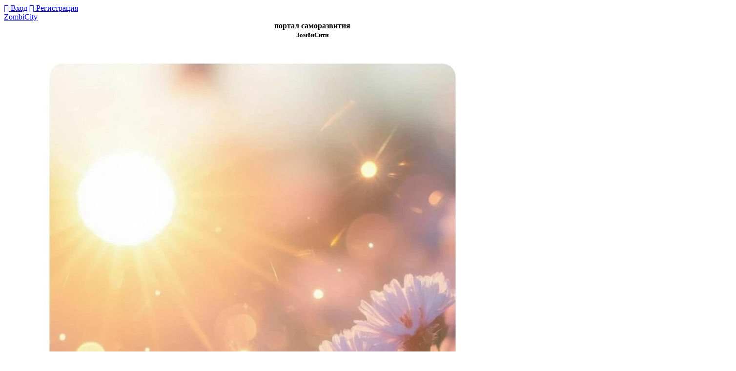

--- FILE ---
content_type: text/html; charset=UTF-8
request_url: https://zombie-island.moy.su/blog/british_obucheniye_britanskomy_angliyskomy_online/2018-09-22-5927
body_size: 15947
content:
<!DOCTYPE html>
<html>
<head>

	<script type="text/javascript">new Image().src = "//counter.yadro.ru/hit;ucoznet?r"+escape(document.referrer)+(screen&&";s"+screen.width+"*"+screen.height+"*"+(screen.colorDepth||screen.pixelDepth))+";u"+escape(document.URL)+";"+Date.now();</script>
	<script type="text/javascript">new Image().src = "//counter.yadro.ru/hit;ucoz_desktop_ad?r"+escape(document.referrer)+(screen&&";s"+screen.width+"*"+screen.height+"*"+(screen.colorDepth||screen.pixelDepth))+";u"+escape(document.URL)+";"+Date.now();</script>
<meta charset="utf-8">

























 
 











 
 

 
 
 
 

 
 


<meta name="keywords" content="Игры британский английский онлайн бесплатно">

<link rel="canonical" href="/blog/british_obucheniye_britanskomy_angliyskomy_online/2018-09-22-5927">
<link rel="image_src" href="/_bl/59/s60779048.jpg">
<!--<link type="text/css" rel="StyleSheet" href="/_st/my.css" />-->
<link rel="StyleSheet" href="/css/style.css?v2">
<link rel="StyleSheet" href="/css/font-awesome.min.css">
 
 

	<link rel="stylesheet" href="/.s/src/base.min.css" />
	<link rel="stylesheet" href="/.s/src/layer7.min.css" />

	<script src="/.s/src/jquery-1.12.4.min.js"></script>
	
	<script src="/.s/src/uwnd.min.js"></script>
	<script src="//s744.ucoz.net/cgi/uutils.fcg?a=uSD&ca=2&ug=999&isp=0&r=0.709663862532157"></script>
	<link rel="stylesheet" href="/.s/src/ulightbox/ulightbox.min.css" />
	<link rel="stylesheet" href="/.s/src/socCom.min.css" />
	<link rel="stylesheet" href="/.s/src/social.css" />
	<script src="/.s/src/ulightbox/ulightbox.min.js"></script>
	<script src="/.s/src/socCom.min.js"></script>
	<script src="//sys000.ucoz.net/cgi/uutils.fcg?a=soc_comment_get_data&site=7zombie-island"></script>
	<script>
/* --- UCOZ-JS-DATA --- */
window.uCoz = {"country":"US","language":"ru","ssid":"504025261137004772555","layerType":7,"sign":{"7287":"Перейти на страницу с фотографией.","10075":"Обязательны для выбора","7253":"Начать слайд-шоу","3125":"Закрыть","7254":"Изменить размер","210178":"Замечания","5255":"Помощник","7251":"Запрошенный контент не может быть загружен. Пожалуйста, попробуйте позже.","3238":"Опции","5458":"Следующий","7252":"Предыдущий"},"site":{"id":"7zombie-island","domain":null,"host":"zombie-island.moy.su"},"uLightboxType":1,"module":"blog"};
/* --- UCOZ-JS-CODE --- */

		function eRateEntry(select, id, a = 65, mod = 'blog', mark = +select.value, path = '', ajax, soc) {
			if (mod == 'shop') { path = `/${ id }/edit`; ajax = 2; }
			( !!select ? confirm(select.selectedOptions[0].textContent.trim() + '?') : true )
			&& _uPostForm('', { type:'POST', url:'/' + mod + path, data:{ a, id, mark, mod, ajax, ...soc } });
		}

		function updateRateControls(id, newRate) {
			let entryItem = self['entryID' + id] || self['comEnt' + id];
			let rateWrapper = entryItem.querySelector('.u-rate-wrapper');
			if (rateWrapper && newRate) rateWrapper.innerHTML = newRate;
			if (entryItem) entryItem.querySelectorAll('.u-rate-btn').forEach(btn => btn.remove())
		}
 function uSocialLogin(t) {
			var params = {"vkontakte":{"width":790,"height":400},"ok":{"width":710,"height":390},"google":{"height":600,"width":700},"facebook":{"height":520,"width":950},"yandex":{"height":515,"width":870}};
			var ref = escape(location.protocol + '//' + ('zombie-island.moy.su' || location.hostname) + location.pathname + ((location.hash ? ( location.search ? location.search + '&' : '?' ) + 'rnd=' + Date.now() + location.hash : ( location.search || '' ))));
			window.open('/'+t+'?ref='+ref,'conwin','width='+params[t].width+',height='+params[t].height+',status=1,resizable=1,left='+parseInt((screen.availWidth/2)-(params[t].width/2))+',top='+parseInt((screen.availHeight/2)-(params[t].height/2)-20)+'screenX='+parseInt((screen.availWidth/2)-(params[t].width/2))+',screenY='+parseInt((screen.availHeight/2)-(params[t].height/2)-20));
			return false;
		}
		function TelegramAuth(user){
			user['a'] = 9; user['m'] = 'telegram';
			_uPostForm('', {type: 'POST', url: '/index/sub', data: user});
		}
function loginPopupForm(params = {}) { new _uWnd('LF', ' ', -250, -100, { closeonesc:1, resize:1 }, { url:'/index/40' + (params.urlParams ? '?'+params.urlParams : '') }) }
/* --- UCOZ-JS-END --- */
</script>

	<style>.UhideBlock{display:none; }</style>
</head>


<body>
 
 
<div id="utbr8214" rel="s744"></div>

<header>
<!--U1AHEADER1Z--><!-- Global site tag (gtag.js) - Google Analytics -->
<script async src="https://www.googletagmanager.com/gtag/js?id=UA-32599006-1"></script>
<script>
 window.dataLayer = window.dataLayer || [];
 function gtag(){dataLayer.push(arguments);}
 gtag('js', new Date());

 gtag('config', 'UA-32599006-1');
</script>

<!-- Yandex.Metrika counter -->
<script type="text/javascript" >
 (function(m,e,t,r,i,k,a){m[i]=m[i]||function(){(m[i].a=m[i].a||[]).push(arguments)};
 m[i].l=1*new Date();k=e.createElement(t),a=e.getElementsByTagName(t)[0],k.async=1,k.src=r,a.parentNode.insertBefore(k,a)})
 (window, document, "script", "https://mc.yandex.ru/metrika/tag.js", "ym");

 ym(21364933, "init", {
 id:21364933,
 clickmap:true,
 trackLinks:true,
 accurateTrackBounce:true,
 webvisor:true,
 trackHash:true
 });
</script>
<noscript><div><img src="https://mc.yandex.ru/watch/21364933" style="position:absolute; left:-9999px;" alt="" /></div></noscript>
<!-- /Yandex.Metrika counter -->



<script defer type="text/javascript" src="https://vk.com/js/api/openapi.js"></script>
<script src="/js/carousel.js"></script>
<script src="/js/timer.js"></script>


<div id="top">

<div id="nav_left">

<a href="javascript:;" rel="nofollow" onclick="loginPopupForm(); return false;"><i class="fa fa-sign-in"></i> Вход</a>
<a href="/register"><i class="fa fa-user"></i> Регистрация</a>

</div>

<div id="logo">
 <div class="logo_1"><a href="/">ZombiCity</a></div>
 <div class="logo_2" style="text-align: center;"><b>портал саморазвития</b></div>
 <div class="logo_2" style="text-align: center;"><b><small>ЗомбиСити</small></b></div>
 
 <div title="переводы текстов сайта на разные языки" style="height:24px;">
 <div id="google_translate_element"></div>
 <script type="text/javascript">
 function googleTranslateElementInit() {new google.translate.TranslateElement({pageLanguage: 'ru', includedLanguages: 'af,ar,az,be,bg,cs,da,de,el,en,eo,es,et,fi,fr,ga,gl,hi,hr,hu,hy,id,is,it,iw,ja,ka,kn,ko,la,lt,lv,mn,ne,nl,no,pl,pt,ro,ru,sk,sl,sr,sv,tg,th,tr,uk,uz,vi,yi,zh-CN,zh-TW', layout: google.translate.TranslateElement.InlineLayout.SIMPLE, autoDisplay: false}, 'google_translate_element');}
 </script><script type="text/javascript" src="//translate.google.com/translate_a/element.js?cb=googleTranslateElementInit"></script>
 </div>
 
</div>


<div class="slider-news" style="display:inline-block"> 
 <div class="carousel"> 
 <a class="carousel_btn_left" href="#"></a> 
 <a class="carousel_btn_right" href="#"></a> 
 <div class="carousel_mask"> 
 <ul class="carousel_items"> 
 <li class="img_frame">   <div class="container_cars">   <ul>   <li><a class="single_imagee" href="https://zombie-island.moy.su/news/ii_pishet_stikhi/2025-08-30-701"><img src="https://zombie-island.moy.su/_nw/7/63202391.jpg" alt=""></a></li>   <li><a class="description" href="https://zombie-island.moy.su/news/ii_pishet_stikhi/2025-08-30-701">ИИ пишет стихи</a></li>   </ul>   </div>  </li><li class="img_frame">   <div class="container_cars">   <ul>   <li><a class="single_imagee" href="https://zombie-island.moy.su/news/nekniga_pervaja_nekniga_vtoraja_nekniga_tretja_nekniga_chevertaja_1_44_chasti/2024-04-26-693"><img src="https://zombie-island.moy.su/_nw/6/57181707.jpg" alt=""></a></li>   <li><a class="description" href="https://zombie-island.moy.su/news/nekniga_pervaja_nekniga_vtoraja_nekniga_tretja_nekniga_chevertaja_1_44_chasti/2024-04-26-693">НЕКНИГА ПЕРВАЯ, НЕКНИГА ВТОРАЯ, НЕКНИГА ТРЕТЬЯ, НЕКНИГА ЧЕТВЕРТАЯ, НЕКНИГА ПЯТАЯ: 1-55 части</a></li>   </ul>   </div>  </li><li class="img_frame">   <div class="container_cars">   <ul>   <li><a class="single_imagee" href="https://zombie-island.moy.su/news/nekniga_chetvertaja_34_44_chasti/2024-04-20-696"><img src="https://zombie-island.moy.su/_nw/6/51271053.jpg" alt=""></a></li>   <li><a class="description" href="https://zombie-island.moy.su/news/nekniga_chetvertaja_34_44_chasti/2024-04-20-696">НЕКНИГА ЧЕТВЕРТАЯ: 34-44 части</a></li>   </ul>   </div>  </li><li class="img_frame">   <div class="container_cars">   <ul>   <li><a class="single_imagee" href="https://zombie-island.moy.su/news/nekniga_tretja_23_34_chasti/2024-04-19-695"><img src="https://zombie-island.moy.su/_nw/6/60401207.jpg" alt=""></a></li>   <li><a class="description" href="https://zombie-island.moy.su/news/nekniga_tretja_23_34_chasti/2024-04-19-695">НЕКНИГА ТРЕТЬЯ: 23-33 части</a></li>   </ul>   </div>  </li><li class="img_frame">   <div class="container_cars">   <ul>   <li><a class="single_imagee" href="https://zombie-island.moy.su/news/nekniga_vtoraja_12_22_chasti/2024-04-18-694"><img src="https://zombie-island.moy.su/_nw/6/36427582.jpg" alt=""></a></li>   <li><a class="description" href="https://zombie-island.moy.su/news/nekniga_vtoraja_12_22_chasti/2024-04-18-694">НЕКНИГА ВТОРАЯ: 12-22 части</a></li>   </ul>   </div>  </li><li class="img_frame">   <div class="container_cars">   <ul>   <li><a class="single_imagee" href="https://zombie-island.moy.su/news/nekniga_pervaja_1_11_chasti_11/2024-04-17-692"><img src="https://zombie-island.moy.su/_nw/6/14883715.jpg" alt=""></a></li>   <li><a class="description" href="https://zombie-island.moy.su/news/nekniga_pervaja_1_11_chasti_11/2024-04-17-692">НЕКНИГА ПЕРВАЯ 1-11 части: 11</a></li>   </ul>   </div>  </li><li class="img_frame">   <div class="container_cars">   <ul>   <li><a class="single_imagee" href="https://zombie-island.moy.su/news/nekniga_pervaja_1_11_chasti_10/2024-04-17-691"><img src="https://zombie-island.moy.su/_nw/6/34339685.jpg" alt=""></a></li>   <li><a class="description" href="https://zombie-island.moy.su/news/nekniga_pervaja_1_11_chasti_10/2024-04-17-691">НЕКНИГА ПЕРВАЯ 1-11 части: 10</a></li>   </ul>   </div>  </li> 
 </ul> 
 </div> 
 </div>
</div>



<!--<div class="informer_nov"><div><div class="control-l">‹</div><li class="img_frame">   <div class="container_cars">   <ul>   <li><a class="single_imagee" href="https://zombie-island.moy.su/news/ii_pishet_stikhi/2025-08-30-701"><img src="https://zombie-island.moy.su/_nw/7/63202391.jpg" alt=""></a></li>   <li><a class="description" href="https://zombie-island.moy.su/news/ii_pishet_stikhi/2025-08-30-701">ИИ пишет стихи</a></li>   </ul>   </div>  </li><li class="img_frame">   <div class="container_cars">   <ul>   <li><a class="single_imagee" href="https://zombie-island.moy.su/news/nekniga_pervaja_nekniga_vtoraja_nekniga_tretja_nekniga_chevertaja_1_44_chasti/2024-04-26-693"><img src="https://zombie-island.moy.su/_nw/6/57181707.jpg" alt=""></a></li>   <li><a class="description" href="https://zombie-island.moy.su/news/nekniga_pervaja_nekniga_vtoraja_nekniga_tretja_nekniga_chevertaja_1_44_chasti/2024-04-26-693">НЕКНИГА ПЕРВАЯ, НЕКНИГА ВТОРАЯ, НЕКНИГА ТРЕТЬЯ, НЕКНИГА ЧЕТВЕРТАЯ, НЕКНИГА ПЯТАЯ: 1-55 части</a></li>   </ul>   </div>  </li><li class="img_frame">   <div class="container_cars">   <ul>   <li><a class="single_imagee" href="https://zombie-island.moy.su/news/nekniga_chetvertaja_34_44_chasti/2024-04-20-696"><img src="https://zombie-island.moy.su/_nw/6/51271053.jpg" alt=""></a></li>   <li><a class="description" href="https://zombie-island.moy.su/news/nekniga_chetvertaja_34_44_chasti/2024-04-20-696">НЕКНИГА ЧЕТВЕРТАЯ: 34-44 части</a></li>   </ul>   </div>  </li><li class="img_frame">   <div class="container_cars">   <ul>   <li><a class="single_imagee" href="https://zombie-island.moy.su/news/nekniga_tretja_23_34_chasti/2024-04-19-695"><img src="https://zombie-island.moy.su/_nw/6/60401207.jpg" alt=""></a></li>   <li><a class="description" href="https://zombie-island.moy.su/news/nekniga_tretja_23_34_chasti/2024-04-19-695">НЕКНИГА ТРЕТЬЯ: 23-33 части</a></li>   </ul>   </div>  </li><li class="img_frame">   <div class="container_cars">   <ul>   <li><a class="single_imagee" href="https://zombie-island.moy.su/news/nekniga_vtoraja_12_22_chasti/2024-04-18-694"><img src="https://zombie-island.moy.su/_nw/6/36427582.jpg" alt=""></a></li>   <li><a class="description" href="https://zombie-island.moy.su/news/nekniga_vtoraja_12_22_chasti/2024-04-18-694">НЕКНИГА ВТОРАЯ: 12-22 части</a></li>   </ul>   </div>  </li><li class="img_frame">   <div class="container_cars">   <ul>   <li><a class="single_imagee" href="https://zombie-island.moy.su/news/nekniga_pervaja_1_11_chasti_11/2024-04-17-692"><img src="https://zombie-island.moy.su/_nw/6/14883715.jpg" alt=""></a></li>   <li><a class="description" href="https://zombie-island.moy.su/news/nekniga_pervaja_1_11_chasti_11/2024-04-17-692">НЕКНИГА ПЕРВАЯ 1-11 части: 11</a></li>   </ul>   </div>  </li><li class="img_frame">   <div class="container_cars">   <ul>   <li><a class="single_imagee" href="https://zombie-island.moy.su/news/nekniga_pervaja_1_11_chasti_10/2024-04-17-691"><img src="https://zombie-island.moy.su/_nw/6/34339685.jpg" alt=""></a></li>   <li><a class="description" href="https://zombie-island.moy.su/news/nekniga_pervaja_1_11_chasti_10/2024-04-17-691">НЕКНИГА ПЕРВАЯ 1-11 части: 10</a></li>   </ul>   </div>  </li></div><div class="control-r">›</div></div>-->


<div class="poisk_google">

		<div class="searchForm">
			<form onsubmit="this.sfSbm.disabled=true" method="get" style="margin:0" action="/search/">
				<div align="center" class="schQuery">
					<input type="text" name="q" maxlength="30" size="20" class="queryField" />
				</div>
				<div align="center" class="schBtn">
					<input type="submit" class="searchSbmFl" name="sfSbm" value="Найти" />
				</div>
				<input type="hidden" name="t" value="1">
			</form>
		</div>
 
<!--<form action="/index/poisk_zombi_ferma/0-50" id="cse-search-box" class="poick_os">
<input type="hidden" name="cx" value="partner-pub-6038895930774710:1895040569">
<input type="hidden" name="cof" value="FORID:10">
<input type="hidden" name="ie" value="UTF-8">
<input type="text" name="q" size="23" class="poick_pole" value="Найти..." onblur="if(this.value=='') this.value='Найти...';" onfocus="if(this.value=='Найти...') this.value='';">
<input type="submit" name="sa" value="Поиск" class="poick_knopka"></form>-->
 
 
 
 
 
 
<div class="clr"></div> 
<!--<div id="online_num" title="Онлайн на ЗомбиСити"><div class="tOnline" id="onl1">Онлайн на ЗомбиСити: <b>1</b></div> <div class="gOnline" id="onl2">Гостей: <b>1</b></div> <div class="uOnline" id="onl3">Зомбиков: <b>0</b></div></div>-->
<b><a href="/blog/blagotvoritelnost/2019-04-07-6337" target="_blank" style="display: block; margin-top: 1rem;">Благотворительность</a></b>
 <!-- до обновления лимита 
<script>start_timer("2026", "1", "17", "03:36");</script> -->
</div>
 
 

</div>
 

<nav id="nav_header_3">
<ul>
 <li><a href="/blog/gimnastika_na_kazhdyj_den/2019-03-03-6249" title="Занятия гимнастикой онлайн видео"><i class="fa fa-angle-double-right" style="color: #ccc;"></i>&nbsp; Гимнастика</a></li>
 <li><a href="/blog/igry_online_flash/2019-03-15-6298" title="Играть флеш игры онлайн"><i class="fa fa-angle-double-right" style="color: #ccc;"></i>&nbsp; Игры</a></li>
 <li><a href="/blog/2019-03-03-6248" title="Видеоуроки массажа и самомассажа"><i class="fa fa-angle-double-right" style="color: #ccc;"></i>&nbsp; Массаж</a></li>
 <li><a href="/blog/meditacii_dlja_samorazvitija/2019-02-28-6243" title="Медитации онлайн для саморазвития и совершенствования окружающего мира"><i class="fa fa-angle-double-right" style="color: #ccc;"></i>&nbsp; Медитации</a></li>
 <li><a href="/blog/muzuka_musical_online/1-0-36" title="Слушать музыку онлайн бесплатно"><i class="fa fa-angle-double-right" style="color: #ccc;"></i>&nbsp; Музыка</a></li>
 <li><a href="/blog/pranajama_dykhatelnaja_gimnastika/2019-03-03-6246" title="Занятия пранаямой онлайн видео"><i class="fa fa-angle-double-right" style="color: #ccc;"></i>&nbsp; Пранаяма</a></li>
 <li><a href="/blog/psihologija/2019-03-17-6312" title="Современная психология"><i class="fa fa-angle-double-right" style="color: #ccc;"></i>&nbsp; Психология</a></li>
 <li><a href="/blog/joga_video/2019-03-03-6244" title="Занятия йогой онлайн видео"><i class="fa fa-angle-double-right" style="color: #ccc;"></i>&nbsp; Йога</a></li>
 <li><a href="/blog/fitnes_video_uroki/2019-03-10-6259" title="Занятия фитнесом онлайн видео"><i class="fa fa-angle-double-right" style="color: #ccc;"></i>&nbsp; Фитнес</a></li>
 <li><a href="/blog/cigun_ili_ci_gun/2019-03-03-6247" title="Занятия цигуном онлайн видео"><i class="fa fa-angle-double-right" style="color: #ccc;"></i>&nbsp; Цигун</a></li>
 <li><a href="/blog/ezoterika_slushat/2019-03-12-6266" title="Эзотерика"><i class="fa fa-angle-double-right" style="color: #ccc;"></i>&nbsp; Эзотерика</a></li>
 <li><a href="/blog/igry_poligloty_onlajn_izuchenie_jazykov/2018-08-26-5805" title="Языки"><i class="fa fa-angle-double-right" style="color: #ccc;"></i>&nbsp; Языки</a></li>
 </ul>
<div class="clr"></div>
</nav>
 
<!--<nav id="nav_header_2">
<li><a href="#"></a></li>
 

</ul><div class="clr"></div>
</nav>-->


<!--<ul>
<nav id="nav_header">
<ul> 
<li><a href="/blog/igry_poligloty_onlajn_izuchenie_jazykov/2018-08-26-5805" title="Игры полиглоты">Учить языки:</a></li> 
<li><a href="/blog/english_obuchenie_angliyskomy_yazyky_online_free_play/2018-09-22-5928" title="Игры английский язык">Английский</a></li> 
<li><a href="/blog/magyar_obucheniye_vengerskomy_yazyky_online_play_free/2018-09-22-5943" title="Игры венгерский язык">Венгерский</a></li> 
<li><a href="/blog/greek_language_play_online_free_obuchenie_grecheskomy_yazuky/2018-09-22-5931" title="Игры греческий язык">Греческий</a></li> 
<li><a href="/blog/danish_play_online_free_dansk_datskiy_yazyk/2018-09-22-5932" title="Игры датский язык">Датский</a></li> 
 
 <li><a href="/blog/ili/2022-06-01-6480" title="Учить язык или">ИЛИ</a></li> 
 
<li><a href="/blog/spanish_espanol_obucheniye_ispanskomy_yazuky_online_free_play/2018-09-22-5924" title="Игры испанский язык">Испанский</a></li>
<li><a href="/blog/italiano_language_obucheniye_italianskomy_yazyky_online/2018-09-22-5926" title="Игры итальянский язык">Итальянский</a></li>
<li><a href="/blog/china_kitayskiy_yazyk_obuchenie_online_free/2018-09-22-5933" title="Игры китайский язык">Китайский</a></li> 
<li><a href="/blog/lithuanian_lietuviu_kalba_online_free_play/2018-09-22-5935" title="Игры литовский язык">Литовский</a></li> 
<li><a href="/blog/german_deutsche_sprache_obucheniye_nemeckomy_yazyky_online/2018-09-22-5923" title="Игры немецкий язык">Немецкий</a></li> 
 
 <li>
<a href="/blog/polish_language_jezyk_polski_obucheniye_polskomy_yazuky_online/2018-09-08-5840" title="Хорошие курсы языка">Польский</a>
 </li><li>
<a href="/blog/portugues_portuguese_obuchenie_portugalskomy_yazyky_online/2018-09-22-5936" title="Как учить язык быстро">Португальский</a> 
</li><li>
<a href="/blog/romanesc_obuchenie_rumunskomy_yazuky_online_free/2018-09-22-5938" title="Как учить язык легко">Румынский</a> 
</li><li>
<a href="/blog/obuchajuschie_online_igry_na_obuchenie_russkomu_jazyku/2018-08-23-5800" title="обучение детей языку">Русский</a>
</li><li>
<a href="/blog/igry_obuchenie_tureckomy_yazyky_online/2018-09-22-5922" title="Обучение языку онлайн бесплатно">Турецкий</a>
</li><li>
<a href="/blog/igry_obuchenie_ukrainskomy_yazyky_online/2018-09-22-5921" title="Как выучить язык">Украинский</a> 
</li><li>
<a href="/blog/french_obuchenie_francyzskomy_yazyky_online_free_play/2018-09-22-5925" title="Эффективное обучение языку">Французский</a> 
</li><li>
<a href="/blog/cesky_jazyk_obuchenie_cheshskomy_yazyky_online_free/2018-09-22-5934" title="Как начать учить язык">Чешский</a> 
</li><li>
<a href="/blog/swedish_language_svenska_obuchenie_shvedskomy_yazyky_online_free_play/2018-09-22-5930" title="Игры для обучения языку бесплатно онлайн">Шведский</a> 
 </li><li>
<a href="/blog/esperanto_obuchenie_online_play_igry_free/2018-09-22-5944" title="Учить язык через игру">Эсперанто</a>
</li><li>
 <a href="/blog/japanese_obuchenie_yaponskomy_yazyky_online_free_play/2018-09-22-5929" title="Обучение на языке">Японский</a> </ul>
 

 
 <p><br><br><br></p>
 
 
 
 

<div class="clr"></div>
</nav>-->
 
 
 

<!--<nav id="nav_header_2">
 <ul><li><a href="/"><i class="fa fa-angle-double-right" style="color: #ccc;"></i>&nbsp; Зомби Ферма</a></li>
<li><a href="/blog/dekoracii_dekoratsiya_decorations_igra_zombie_farm_mania_island/2012-11-11-1381">Декор</a></li>
<li><a href="/blog/dostizhenija_zombie_farm_mania/2013-11-07-2448">Достижения</a></li> 
<li><a href="/blog/zombi_rabochie_rabotniki_zombie_farm_maniya_island/2012-11-11-1384">Зомби</a></li>
<li><a href="/blog/zadaniya_kvesty_zadanie_zombie_farm_mania_island/2012-11-14-1388"><i class="fa fa-angle-double-right" style="color: #ccc;"></i>&nbsp; Квесты</a></li>
<li><a href="/blog/kollekcii_gde_kopat_collection_zombie_farm_mania_island/2012-11-11-1380">Коллекции</a></li>
<li><a href="/blog/products_gde_vzjat_materialy_materials_zombie_farm_igra_mania_island/2012-11-11-1387">Материалы</a></li>
<li><a href="/blog/ostrova_zombie_farm_island_podzemele_bridge_most_postroyka_mania/2012-11-10-1378">Острова</a></li>
<li><a href="/blog/postrojki_postroyka_zombie_farm_games_igra_mania/2012-11-10-1377">Постройки</a></li>
<li><a href="/blog/trofei_v_zombie_farm_booty_achivki_zombie_mania/2013-04-30-1909">Трофеи</a></li>

</ul><div class="clr"></div>
</nav>

<nav id="nav_header">
<ul>
<li><a href="/blog/odezhda_shmotki_golovnjak_wear_zombie_farm_mania/2013-01-16-1580">Одежда</a></li> 
<li><a href="/blog/piraty_zombie_farm_kak_stat_piratom/2013-10-30-2293">Путешествие</a></li>
<li><a href="/blog/uskoriteli_i_bonusy_zombi_farm_mania_zombie_island/2014-09-23-3179">Расширения</a></li>
<li><a href="/blog/resursnye_cennosti_dalnikh_ostrovov_zombie_farm_mania/2015-03-28-3521">Ресурсы</a></li>
<li><a href="/blog/kak_svarit_recepty_zombie_farm_maniya_island/2012-11-11-1382">Рецепты</a></li> 
<li><a href="/blog/flagi_ruletka_zdaniya_zombie_farm_mania_island/2012-11-10-1379">Рулетки</a></li>
<li><a href="/blog/sokrovicha_dekoracii_zombie_farm_mania_zombei_island/2014-09-23-3178">Сокровища</a></li>
<li><a href="/blog/teleporty_po_ostrovam_zombi_fermy/2014-10-30-3256">Телепорты</a></li>
<li><a href="/blog/semena_urojai_urozhai_zombie_farm_maniya_island/2012-11-11-1383">Урожай</a></li>
<li><a href="/blog/cennosti_zombie_farm_mania_podarochnye_nabory_uskoriteli_rasshirenija/2013-12-23-2608">Ценности</a></li>
</ul>
<div class="clr"></div>
</nav>--><!--/U1AHEADER1Z-->
</header>

<div id="content">
<section>



<div class="clr"></div><br>

<!-- Редактирование импортов -->






<div class="blog_body_mat">

 
 
<!-- Таймер для Обменки --> 
 
 


<div id="nativeroll_video_cont" style="display:none;"></div><p><br><br><br></p>
<h1>Игра 1 из 4 Английский язык британский</h1>
<center><h2>play online on ZombiCity</h2></center>
<p><br><br><br></p>



<p>
<script async src="//pagead2.googlesyndication.com/pagead/js/adsbygoogle.js"></script>
<ins class="adsbygoogle"
 style="display:block; text-align:center;"
 data-ad-layout="in-article"
 data-ad-format="fluid"
 data-ad-client="ca-pub-6038895930774710"
 data-ad-slot="3674653101"></ins>
<script>
 (adsbygoogle = window.adsbygoogle || []).push({});
</script>
</p>



<p style="width:550px;margin:auto;font-size:17px;"><b>Выбери слово, значение которого совпадает с представленным изображением. Когда выберешь правильное слово из предъявленных четырех, появится "Клас!".
Можешь играть на английском британском языке или же выбрать другой язык для изучения в игровой форме, например, <a href="http://zombicity.info/blog/english_obuchenie_angliyskomy_yazyky_online_free_play/2018-09-22-5928">английский американский</a>, польский или русский, выбрав нужный язык снизу справа в окне игры.<br> </b></p><br><br><br>





<div style="width: 743px; height: 420px; overflow: hidden">
 <iframe src="https://babadum.com/play/?lang=7&game=1" width="100%" height="425" style="border:none" scrolling="no" align="center"> </iframe></div>

<div style="width: 743px; height: 345px; overflow: hidden">
 <iframe src="https://babadum.com/play/?lang=7&game=4" width="100%" height="345" align="center"> </iframe></div>

<div style="width: 743px; height: 345px; overflow: hidden">
 <iframe src="https://babadum.com/play/?lang=7&game=2" width="100%" height="345" align="center"> </iframe></div>



<center><b><a href="http://zombicity.info/blog/video_na_raznyh_yazykah/2018-08-31-5813" target="_blank" title="Мультфильмы для всех в мире">Видео на нескольких языках</a></b></center>










<br><br><br>
<center><h2>Флаги стран и языки для изучения в игре</h2></center>
<center><table><tr>

<td><p align="center"><a href="http://zombicity.info/blog/igry_obuchenie_ukrainskomy_yazyky_online/2018-09-22-5921" target="_blank"><img src="https://deflector.in.ua/img/flag/ukrainskie-proizvoditeli-avtotovarov-opt.svg" alt="игры на украинском языке как на английском американском" title="Учить украинский язык в игре онлайн" width="80px" height="80px"></a></p>
<p align="center"><b>Ukrainian</b></p></td>

<td>
<p align="center"><a href="http://zombicity.info/blog/igry_obuchenie_tureckomy_yazyky_online/2018-09-22-5922" target="_blank"><img src="https://deflector.in.ua/img/flag/tuning-iz-turcii-proizvoditeli-v-ukraine.svg" alt="игры на турецком языке как на английском британском" title="Учить турецкий язык в играх" width="80px" height="80px"></a></p>
<p align="center"><b>Turkish</b></p>
</td>

<td>
<p align="center"><a href="http://zombicity.info/blog/esperanto_obuchenie_online_play_igry_free/2018-09-22-5944" target="_blank"><img src="http://zombicity.info/_bl/58/s68824261.jpg" alt="игры на эсперанто бесплатные" title="Учить язык эсперанто онлайн" width="80px" height="80px"></a></p>
<p align="center"><b>Esperanto</b></p>
</td>

<td><p align="center"><a href="http://zombicity.info/blog/china_kitayskiy_yazyk_obuchenie_online_free/2018-09-22-5933" target="_blank"><img src="https://deflector.in.ua/img/flag/kitayskie-avtotovary-autotuning-iz-kitaya.svg" alt="игры на китайском языке как игры на английском языке" title="Учить китайский язык в игре" width="80px" height="80px"></a></p>
<p align="center"><b>Chinese</b></p></td>


<td><p align="center"><a href="http://zombicity.info/blog/danish_play_online_free_dansk_datskiy_yazyk/2018-09-22-5932" target="_blank"><img src="
https://image.flaticon.com/icons/svg/197/197565.svg" alt="Игры на датском языке похожие на английские игры" title="Учить датский язык в игре" width="80px" height="80px"></a></p>
<p align="center"><b>Danish</b></p></td>


<td><p align="center"><a href="http://zombicity.info/blog/magyar_obucheniye_vengerskomy_yazyky_online_play_free/2018-09-22-5943" target="_blank"><img src="https://image.flaticon.com/icons/svg/197/197584.svg" alt="игры по обучению венгерскому языку как игры по обучению английскому" title="Учить венгерский язык онлайн" width="80px" height="80px"></a></p>
<p align="center"><b>Hungarian</b></p></td>

<td><p align="center"><a href="http://zombicity.info/blog/romanesc_obuchenie_rumunskomy_yazuky_online_free/2018-09-22-5938" target="_blank"><img src="https://image.flaticon.com/icons/svg/197/197587.svg" alt="простое изучение румынского как английского американского" title="Учить румынский язык бесплатно" width="80px" height="80px"></a></p>
<p align="center"><b>Romanian</b></p></td>
</tr>


<tr>
<td><p align="center"><a href="http://zombicity.info/blog/portugues_portuguese_obuchenie_portugalskomy_yazyky_online/2018-09-22-5936" target="_blank"><img src="http://zombicity.info/_bl/58/01324678.png" alt="Как выучить португальский так же легко как английский в игре онлайн" title="Учить португальский язык" width="80px" height="80px"></a></p>
<p align="center"><b>Portuguese</b></p></td>

<td><p align="center"><a href="http://zombicity.info/blog/lithuanian_lietuviu_kalba_online_free_play/2018-09-22-5935" target="_blank"><img src="https://image.flaticon.com/icons/svg/197/197612.svg" alt="учим литовский язык как британский английский" title="Учить литовский язык бесплатно онлайн" width="80px" height="80px"></a></p>
<p align="center"><b>Lithuanian</b></p></td>



<td><p align="center"><a href="http://zombicity.info/blog/cesky_jazyk_obuchenie_cheshskomy_yazyky_online_free/2018-09-22-5934" target="_blank"><img src="https://image.flaticon.com/icons/svg/197/197576.svg" alt="Быстрое изучение чешского языка как английского американского" title="Учить чешский язык в онлайне" width="80px" height="80px"></a></p>
<p align="center"><b>Czech</b></p></td>


<td><p align="center"><a href="http://zombicity.info/blog/greek_language_play_online_free_obuchenie_grecheskomy_yazuky/2018-09-22-5931" target="_blank"><img src="https://image.flaticon.com/icons/svg/197/197566.svg" alt="Быстро выучить греческий так же как английские языки" title="Учить греческий язык" width="80px" height="80px"></a></p>
<p align="center"><b>Greek</b></p></td>


<td><p align="center"><a href="http://zombicity.info/blog/swedish_language_svenska_obuchenie_shvedskomy_yazyky_online_free_play/2018-09-22-5930" target="_blank"><img src="https://image.flaticon.com/icons/svg/197/197564.svg" alt="Как учить шведский язык так легко как английский" title="Учить шведский язык легко" width="80px" height="80px"></a></p>
<p align="center"><b>Swedish</b></p></td>


<td><p align="center"><a href="http://zombicity.info/blog/japanese_obuchenie_yaponskomy_yazyky_online_free_play/2018-09-22-5929" target="_blank"><img src="https://image.flaticon.com/icons/svg/197/197604.svg" alt="игры для изучения японского языка такие как игры на английском" title="Учить японский язык" width="80px" height="80px"></a></p>
<p align="center"><b>Japanese</b></p></td>



<td><p align="center"><a href="http://zombicity.info/blog/obuchajuschie_online_igry_na_obuchenie_russkomu_jazyku/2018-08-23-5800" target="_blank"><img src="https://deflector.in.ua/img/flag/rossiyskie-proizvoditeli-tuninga-rossii.svg" alt="бесплатные игры на русском языке которые похожи на английские игры для изучения языка" title="Учить русский язык" width="80px" height="80px"></a></p>
<p align="center"><b>Russian</b></p></td>
</tr>

<tr>
<td><p align="center"><a href="http://zombicity.info/blog/italiano_language_obucheniye_italianskomy_yazyky_online/2018-09-22-5926" target="_blank"><img src="https://image.flaticon.com/icons/svg/197/197626.svg" alt="быстро выучить итальянский язык так же как американский английский" title="Учить итальянский язык" width="80px" height="80px"></a></p>
<p align="center"><b>Italian</b></p></td>



<td><p align="center"><a href="http://zombicity.info/blog/french_obuchenie_francyzskomy_yazyky_online_free_play/2018-09-22-5925" target="_blank"><img src="https://image.flaticon.com/icons/svg/197/197560.svg" alt="бесплатное обучение франзцузскому языку просто как с английским британским" title="Учить французский язык" width="80px" height="80px"></a></p>
<p align="center"><b>French</b></p></td>


<td><p align="center"><a href="http://zombicity.info/blog/spanish_espanol_obucheniye_ispanskomy_yazuky_online_free_play/2018-09-22-5924" target="_blank"><img src="http://zombicity.info/_bl/58/23503619.png" alt="игры для обучения испанскому языку бесплатно как английские игры" title="Учить испанский язык" width="80px" height="80px"></a></p>
<p align="center"><b>Spanish</b></p></td>


<td>
<p align="center"><a href="http://zombicity.info/blog/german_deutsche_sprache_obucheniye_nemeckomy_yazyky_online/2018-09-22-5923" target="_blank"><img src="https://deflector.in.ua/img/flag/germania-dostavka-avtotovarov-iz-germanii.svg" alt="быстрый способ выучить немецкий язык или английский" title="Учить немецкий язык" width="80px" height="80px"></a></p>
<p align="center"><b>German</b></p>
</td>

<td>
<p align="center"><a href="http://zombicity.info/blog/polish_language_jezyk_polski_obucheniye_polskomy_yazuky_online/2018-09-08-5840" target="_blank"><img src="https://deflector.in.ua/img/flag/polskie-auto-tovary-v-ukraine-iz-polshy.svg" alt="как выучить польские слова быстро такие как английские" title="Учить польский язык" width="80px" height="80px"></a></p>
<p align="center"><b>Polish</b></p>
</td>

<td><p align="center"><a href="http://zombicity.info/blog/english_obuchenie_angliyskomy_yazyky_online_free_play/2018-09-22-5928" target="_blank"><img src="https://deflector.in.ua/img/flag/tovary-iz-sha-kupit-v-ukraine-obvesy-opt.svg" alt="эффективное пополнение словарного запаса в английском языке" title="Учить английский язык" width="80px" height="80px"></a></p>
<p align="center"><b>English</b></p></td>



<td><p align="center"><a href="http://zombicity.info/blog/british_obucheniye_britanskomy_angliyskomy_online/2018-09-22-5927" target="_blank"><img src="https://image.flaticon.com/icons/svg/197/197374.svg" alt="увеличить словарный запас быстро в британском английском языке" title="Учить британский английский" width="80px" height="80px"></a></p>
<p align="center"><b>British English</b></p></td>

<td></td></tr></table></center>
<center><h3>за флагами стран находятся игры для изучения других языков</h3></center>



<center><br><br>
<h2>Познавательные истории на британском английском bookboxinc</h2>
<h3>Turtle's Flute: Learn English (UK) with subtitles - Story for Children and Adults "BookBox.com"</h3>
<iframe width="560" height="315" src="https://www.youtube.com/embed/UpfME4-XLN0" frameborder="0" allow="accelerometer; autoplay; encrypted-media; gyroscope; picture-in-picture" allowfullscreen></iframe>
<p>Другие истории на британском https://www.youtube.com/playlist?list=PLB1A76C5EED66760E</p>
<br><br><br>


<h2>Мультсериал о паровозике Томасе на английском британском языке Thomas & Friends UK</h2>
<h3>Thomas and the Treasure Thomas & Friends UK Classic Thomas & Friends Full Episodes </h3>
<iframe width="560" height="315" src="https://www.youtube.com/embed/Zr8FhVBZm-w" frameborder="0" allow="accelerometer; autoplay; encrypted-media; gyroscope; picture-in-picture" allowfullscreen></iframe>
<br><br><br>

<h2>Сравниваем английский и британский английский языки 7ESL Learning English</h2>
<h3>BRITISH vs. AMERICAN English: 100+ Differences Illustrated | Learn English Vocabulary</h3>
<iframe width="560" height="315" src="https://www.youtube.com/embed/e33vwOw8jl0" frameborder="0" allow="accelerometer; autoplay; clipboard-write; encrypted-media; gyroscope; picture-in-picture" allowfullscreen></iframe>
<br><br><br>


<h2></h2>
<h3></h3>
<br><br><br>


</center>
		<script>
			var container = document.getElementById('nativeroll_video_cont');

			if (container) {
				var parent = container.parentElement;

				if (parent) {
					const wrapper = document.createElement('div');
					wrapper.classList.add('js-teasers-wrapper');

					parent.insertBefore(wrapper, container.nextSibling);
				}
			}
		</script>
	 





<hr><h2 style="text-align:center;">Игры британский английский онлайн бесплатно</h2>


<p><b>Описание:</b>   Игры британский английский онлайн бесплатно</p>


<!-------- Импорты кода на общих страницах --------->






<!------- Импорты кода на индив. страницах --------->


</div>



 

<div class="allEntries_div" style="text-align: center;"><a href="/blog/111/1-0-30">Смотреть свежие материалы категории ➤ игра учить язык</a><i class="fa fa-angle-double-right"></i></div>
<div class="news-last">


<div class="news-last__item"> <a href="https://zombie-island.moy.su/blog/play_4_pics_1_word/2019-09-23-6419#"><img src="/_bl/64/61517647.jpg" alt="Play 4 Pics 1 Word"></a> <div class="news-last__title"><a href="https://zombie-island.moy.su/blog/play_4_pics_1_word/2019-09-23-6419">Play 4 Pics 1 Word</a></div> </div><div class="news-last__item"> <a href="https://zombie-island.moy.su/blog/igra_4_fotki_1_slovo_igrat_onlajn_video_igry/2019-09-23-6418#"><img src="/_bl/64/80460481.jpg" alt="Игра 4 фотки 1 слово играть онлайн видео игры"></a> <div class="news-last__title"><a href="https://zombie-island.moy.su/blog/igra_4_fotki_1_slovo_igrat_onlajn_video_igry/2019-09-23-6418">Игра 4 фотки 1 слово играть онлайн видео игры</a></div> </div><div class="news-last__item"> <a href="https://zombie-island.moy.su/blog/esperanto_obuchenie_online_play_igry_free/2018-09-22-5944#"><img src="/_bl/59/67855450.jpg" alt="Язык эсперанто обучение бесплатно языку эсперанто с играми"></a> <div class="news-last__title"><a href="https://zombie-island.moy.su/blog/esperanto_obuchenie_online_play_igry_free/2018-09-22-5944">Язык эсперанто обучение бесплатно языку эсперанто с играми</a></div> </div><div class="news-last__item"> <a href="https://zombie-island.moy.su/blog/portugues_portuguese_obuchenie_portugalskomy_yazyky_online/2018-09-22-5936#"><img src="/_bl/59/52505448.png" alt="Учить португальский язык для игры в обучение португальскому языку"></a> <div class="news-last__title"><a href="https://zombie-island.moy.su/blog/portugues_portuguese_obuchenie_portugalskomy_yazyky_online/2018-09-22-5936">Учить португальский язык для игры в обучение португальскому языку</a></div> </div><div class="news-last__item"> <a href="https://zombie-island.moy.su/blog/british_obucheniye_britanskomy_angliyskomy_online/2018-09-22-5927#"><img src="/_bl/59/60779048.png" alt="Игры британский английский онлайн бесплатно"></a> <div class="news-last__title"><a href="https://zombie-island.moy.su/blog/british_obucheniye_britanskomy_angliyskomy_online/2018-09-22-5927">Игры британский английский онлайн бесплатно</a></div> </div><div class="news-last__item"> <a href="https://zombie-island.moy.su/blog/french_obuchenie_francyzskomy_yazyky_online_free_play/2018-09-22-5925#"><img src="/_bl/59/49296060.png" alt="Учить французский язык легко для онлайн игры на французском языке"></a> <div class="news-last__title"><a href="https://zombie-island.moy.su/blog/french_obuchenie_francyzskomy_yazyky_online_free_play/2018-09-22-5925">Учить французский язык легко для онлайн игры на французском языке</a></div> </div><div class="news-last__item"> <a href="https://zombie-island.moy.su/blog/italiano_language_obucheniye_italianskomy_yazyky_online/2018-09-22-5926#"><img src="/_bl/59/90014816.png" alt="Учить итальянский язык легко онлайн на итальянском языке"></a> <div class="news-last__title"><a href="https://zombie-island.moy.su/blog/italiano_language_obucheniye_italianskomy_yazyky_online/2018-09-22-5926">Учить итальянский язык легко онлайн на итальянском языке</a></div> </div><div class="news-last__item"> <a href="https://zombie-island.moy.su/blog/romanesc_obuchenie_rumunskomy_yazuky_online_free/2018-09-22-5938#"><img src="/_bl/59/24564622.png" alt="Учить румынский язык для игры в обучение румынскому языку"></a> <div class="news-last__title"><a href="https://zombie-island.moy.su/blog/romanesc_obuchenie_rumunskomy_yazuky_online_free/2018-09-22-5938">Учить румынский язык для игры в обучение румынскому языку</a></div> </div>




</div>




<!-- Обменка --> 


<!-- Кроме категории "Категориии сайта", "Общие страницы" и Обменки -->

<br><div class="ratingg">
<div id="rating-block" itemscope itemtype="https://data-vocabulary.org/Review-aggregate">
<span itemprop="rating" itemscope itemtype="https://data-vocabulary.org/Rating">
<span id="entRating5927" itemprop="average">5.0</span>/<span itemprop="best">5</span> из <span itemprop="votes">1</span>
</span></div><div class="rating-z">
		<style type="text/css">
			.u-star-rating-24 { list-style:none; margin:0px; padding:0px; width:120px; height:24px; position:relative; background: url('/img/rate.png') top left repeat-x }
			.u-star-rating-24 li{ padding:0px; margin:0px; float:left }
			.u-star-rating-24 li a { display:block;width:24px;height: 24px;line-height:24px;text-decoration:none;text-indent:-9000px;z-index:20;position:absolute;padding: 0px;overflow:hidden }
			.u-star-rating-24 li a:hover { background: url('/img/rate.png') left center;z-index:2;left:0px;border:none }
			.u-star-rating-24 a.u-one-star { left:0px }
			.u-star-rating-24 a.u-one-star:hover { width:24px }
			.u-star-rating-24 a.u-two-stars { left:24px }
			.u-star-rating-24 a.u-two-stars:hover { width:48px }
			.u-star-rating-24 a.u-three-stars { left:48px }
			.u-star-rating-24 a.u-three-stars:hover { width:72px }
			.u-star-rating-24 a.u-four-stars { left:72px }
			.u-star-rating-24 a.u-four-stars:hover { width:96px }
			.u-star-rating-24 a.u-five-stars { left:96px }
			.u-star-rating-24 a.u-five-stars:hover { width:120px }
			.u-star-rating-24 li.u-current-rating { top:0 !important; left:0 !important;margin:0 !important;padding:0 !important;outline:none;background: url('/img/rate.png') left bottom;position: absolute;height:24px !important;line-height:24px !important;display:block;text-indent:-9000px;z-index:1 }
		</style><script>
			var usrarids = {};
			function ustarrating(id, mark) {
				if (!usrarids[id]) {
					usrarids[id] = 1;
					$(".u-star-li-"+id).hide();
					_uPostForm('', { type:'POST', url:`/blog`, data:{ a:65, id, mark, mod:'blog', ajax:'2' } })
				}
			}
		</script><ul id="uStarRating5927" class="uStarRating5927 u-star-rating-24" title="Рейтинг: 5.0/1">
			<li id="uCurStarRating5927" class="u-current-rating uCurStarRating5927" style="width:100%;"></li><li class="u-star-li-5927"><a href="javascript:;" onclick="ustarrating('5927', 1)" class="u-one-star">1</a></li>
				<li class="u-star-li-5927"><a href="javascript:;" onclick="ustarrating('5927', 2)" class="u-two-stars">2</a></li>
				<li class="u-star-li-5927"><a href="javascript:;" onclick="ustarrating('5927', 3)" class="u-three-stars">3</a></li>
				<li class="u-star-li-5927"><a href="javascript:;" onclick="ustarrating('5927', 4)" class="u-four-stars">4</a></li>
				<li class="u-star-li-5927"><a href="javascript:;" onclick="ustarrating('5927', 5)" class="u-five-stars">5</a></li></ul></div>
</div>


<!-- Добавлялка -->


<!-- Кроме категории "Категориии сайта", "Общие страницы", Обменки, Добавлялки и Викторин -->

<br>
<!-- Кнопки поделиться -->
﻿<div class="over_share"> 
<div class="vkontakte_share"> 
<div class="in_share"> 
<script defer type="text/javascript" src="https://vk.com/js/api/share.js?85" charset="windows-1251"></script>
<div id="vk_share"></div>
<script type="text/javascript">$(function() { $('#vk_share').html(VK.Share.button(false,{type: "round", text: "Нравится"}));});</script>
</div></div> 

<div class="gplus_share"> 
<div class="in_share"> 
<div id="ok_shareWidget"></div>
<script>!function (d, id, did, st) {var js = d.createElement("script");js.src = "https://connect.ok.ru/connect.js";js.onload = js.onreadystatechange = function () {if (!this.readyState || this.readyState == "loaded" || this.readyState == "complete") { if (!this.executed) { this.executed = true; setTimeout(function () {OK.CONNECT.insertShareWidget(id,did,st);}, 0);}}}; d.documentElement.appendChild(js);}(document,"ok_shareWidget","https://zombie-island.moy.su/blog/british_obucheniye_britanskomy_angliyskomy_online/2018-09-22-5927","{width:145,height:30,st:'rounded',sz:20,ck:3}");</script>
</div></div> 

<div class="facebook_share"> 
<div class="in_share"> 
<div id="fb-root"></div>
<script>(function(d, s, id) {var js, fjs = d.getElementsByTagName(s)[0]; if (d.getElementById(id)) return; js = d.createElement(s); js.id = id; js.src = "//connect.facebook.net/ru_RU/all.js#xfbml=1"; fjs.parentNode.insertBefore(js, fjs);}(document, 'script', 'facebook-jssdk'));</script>
<div class="fb-like" data-send="false" data-layout="button_count" data-width="200" data-show-faces="false"></div>
</div></div> 

<div class="twitter_share"> 
<div class="in_share"> 
<a target="_blank" class="knopka_mail" href="https://connect.mail.ru/share" data-mrc-config="{'cm' : '1', 'sz' : '20', 'st' : '2', 'tp' : 'mm', 'show_faces' : 0}"></a>
<script src="https://cdn.connect.mail.ru/js/loader.js" type="text/javascript" charset="UTF-8"></script>
</div></div> 
</div>


<!-- Комменты 
<script type="text/javascript">$(function() {VK.init({apiId: 2962201, onlyWidgets: true});});</script><div id="vk_comments"></div>
<script type="text/javascript">$(function() {VK.Widgets.Comments("vk_comments", {limit: 40, width: "740", mini: 1, attach: "audio,photo,link"});});</script>-->



<br><br> 
</section>


<aside><!--U1CLEFTER1Z--><p><center><img src="https://www.calend.ru/img/export/informer_names.png" width="189" alt="Праздники сегодня" border="0"></center></p>

<!-- до обновления лимита -->
<!--<div id="timer_3" class="timer-block">До обновления лимита <span class="hours"></span><span>:</span><span class="minutes"></span></div>-->

<ul class="menu_vertical">
<li class="menu_vertical_li">ДОБАВИТЬ В ЗАКЛАДКИ</li>
</ul>
<div class="share42init"></div>
<script type="text/javascript" src="/share42/share42.js"></script>

<!--<nav>
<ul class="menu_vertical">
 <li class="menu_vertical_li">Меню игры Зомби Ферма</li>
 <li style="border-radius: 0 0 3px 3px;"><i class="fa fa-dollar"></i><a href="/news/novosti_igry_zombie_farm_mania/69-11-1">Справочник игры ЗФ</a></li>
 <li><i class="fa fa-comment"></i><a href="/blog/besedka_viktoriny_konkursy_vkontakte_zombie_farm_mania_island/2012-11-28-1400">Вопросы <span>|</span> Беседка</a></li>
 <li><i class="fa fa-user"></i><a href="/blog/dobavljalka_v_friends_zombie_farm_druzja_mania_island_vkontakte/2012-11-28-1401">Добавлялка Зомби Ферма</a></li>
 <li><i class="fa fa-refresh"></i><a href="/blog/obmenka_zombie_farm_vkontakte_obmenjat_zombie_mania_island/2012-11-28-1402">Обменка Зомби Ферма VK</a></li>
 <li><i class="fa fa-info-circle" style="color: #478DBD;"></i><a href="/blog/nabor_v_komandu_piratov/2013-10-26-2282">Поиск Пиратов и Сундуков</a></li>
 <li><i class="fa fa-plus-circle"></i><a href="/blog/zakhodim_na_tort/2013-02-21-1770">Стучалка праздничная</a></li>
 <li><i class="fa fa-dollar"></i><a href="/index/tablica_kursov_kollekcij_v_igre_zombi_ferma/0-386">Курсы коллекций</a></li>
 <li style="border-radius: 0 0 3px 3px;"><i class="fa fa-dollar"></i><a href="/index/tablica_kursov_matirialov_v_igre_zombi_ferma/0-387">Курсы материалов</a></li>
</ul>
</nav>







<nav> 
<ul class="menu_vertical">
 <li class="menu_vertical_li">Категории Зомби Фермы</li>
 <li><a href="/blog/dekoracii_dekoratsiya_decorations_igra_zombie_farm_mania_island/2012-11-11-1381">Декорации</a></li>
 <li><a href="/blog/dostizhenija_zombie_farm_mania/2013-11-07-2448">Достижения</a></li>
 <li><a href="/blog/zombi_rabochie_rabotniki_zombie_farm_maniya_island/2012-11-11-1384">Зомби</a></li>
 <li><a href="/blog/zadaniya_kvesty_zadanie_zombie_farm_mania_island/2012-11-14-1388">Квесты</a></li>
 <li><a href="/blog/kollekcii_gde_kopat_collection_zombie_farm_mania_island/2012-11-11-1380">Коллекции</a></li>
 <li><a href="/blog/products_gde_vzjat_materialy_materials_zombie_farm_igra_mania_island/2012-11-11-1387">Материалы</a></li>
 <li><a href="/blog/odezhda_shmotki_golovnjak_wear_zombie_farm_mania/2013-01-16-1580">Одежда</a></li>
 <li><a href="/blog/ostrova_zombie_farm_island_podzemele_bridge_most_postroyka_mania/2012-11-10-1378">Острова</a></li>
 <li><a href="/blog/postrojki_postroyka_zombie_farm_games_igra_mania/2012-11-10-1377">Постройки</a></li>
 <li><a href="/blog/piraty_zombie_farm_kak_stat_piratom/2013-10-30-2293">Путешествие</a></li>
 <li><a href="/blog/uskoriteli_i_bonusy_zombi_farm_mania_zombie_island/2014-09-23-3179">Расширения</a></li>
 <li><a href="/blog/resursnye_cennosti_dalnikh_ostrovov_zombie_farm_mania/2015-03-28-3521">Ресурсы</a></li>
 <li><a href="/blog/kak_svarit_recepty_zombie_farm_maniya_island/2012-11-11-1382">Рецепты</a></li>
 <li><a href="/blog/flagi_ruletka_zdaniya_zombie_farm_mania_island/2012-11-10-1379">Рулетки</a></li>
 <li><a href="/blog/sokrovicha_dekoracii_zombie_farm_mania_zombei_island/2014-09-23-3178">Сокровища</a></li>
 <li><a href="/blog/teleporty_po_ostrovam_zombi_fermy/2014-10-30-3256">Телепорты</a></li>
 <li><a href="/blog/trofei_v_zombie_farm_booty_achivki_zombie_mania/2013-04-30-1909">Трофеи</a></li>
 <li><a href="/blog/semena_urojai_urozhai_zombie_farm_maniya_island/2012-11-11-1383">Урожай</a></li>
 <li><a href="/blog/cennosti_zombie_farm_mania_podarochnye_nabory_uskoriteli_rasshirenija/2013-12-23-2608">Ценности</a></li>
</ul>
</nav>



<nav>
<ul class="menu_vertical">
 <li class="menu_vertical_li"><a href="/news/novosti_igry_zombie_farm_mania/69-11-1">Дополнительное меню игры</a></li>
</ul> 
</nav>-->





<!--<div class="lnk_avt0r">
<a target="_blank" href="/go?https://vk.com/zombiferma_ot_zombicity_info" class="lnk_avtor"><span></span></a>
<a target="_blank" href="/go?https://twitter.com/ZombiCityinfo" class="lnk_avtor"><span></span></a>
<a target="_blank" href="/go?https://www.youtube.com/user/zombifermazombiefarm/" rel="author" class="lnk_avtor"><span></span></a>
<a target="_blank" href="/index/vse_novosti_igry_zombie_farm_zombi_ferma_mania_island/0-380" class="lnk_avtor"><span></span></a>
</div>-->

<br><br>
<a href="https://gameplay-online.do.am/blog/taro_online_tarot/2016-07-29-3" target="_blank"><img src="/_bl/62/38789279.png" alt="карты таро онлайн с толкованиями" width="100%"></a>
<br><br>

<div style="text-align: center;">
<a href="https://nekniga.usite.pro/blog/trudjazhki_molodcy/2025-03-28-6" target="_blank">КНИЖКА<br>ТРУДЯЖКИ-МОЛОДЦЫ</a><br><br>

<a href="https://nekniga.usite.pro/blog/graficheskaja_meditacija/2025-06-21-55" target="_blank">ГРАФИЧЕСКАЯ МЕДИТАЦИЯ</a><br><br>
 
<a href="https://zombie-island.moy.su/news/u_tebja_neogranichennyj_potencial/2022-07-03-679" target="_blank">НЕКНИГА ПЕРВАЯ</a><br>
(1-11 части)<br><br>

<a href="https://zombie-island.moy.su/news/nekniga_vtoraja_12_22_chasti/2024-04-18-694" target="_blank">НЕКНИГА ВТОРАЯ</a><br>
(12-22 части)<br><br>

<a href="https://zombie-island.moy.su/news/nekniga_tretja_23_34_chasti/2024-04-19-695" target="_blank">НЕКНИГА ТРЕТЬЯ</a><br>
(23-33 части)<br><br>

<a href="https://zombie-island.moy.su/news/nekniga_chetvertaja_34_44_chasti/2024-04-20-696" target="_blank">НЕКНИГА ЧЕТВЁРТАЯ</a><br>
(34-44 части)<br><br>

<a href="https://nekniga.usite.pro/blog/kniga_nekniga_pjataja/2025-04-12-7" target="_blank">НЕКНИГА ПЯТАЯ</a><br>
(45-55 части)<br><br>
 
<a href="https://nekniga.usite.pro/blog/pochti_tvoj_son/2025-05-02-8" target="_blank">ПОЧТИ ТВОЙ СОН</a><br>
</div><!--/U1CLEFTER1Z--></aside>

<div class="clr"></div> 
</div>
 
<footer>
<!--U1BFOOTER1Z--><div id="footer">
<table class="footer_table"><tr>
<td class="footer_table_1">
<p class="footer_h3">О САЙТЕ</p>
<p class="opis">
 <h3>ЗомбиСити - портал саморазвития. Просвещаем c 2012, 2013, 2014, 2015, 2016, 2017, 2018, 2019, 2020, 2021, 2022, 2023, 2024, 2025...</h3> 
Зомбисити так же содержит правочник по Зомби Ферме Вконтакте - от компании Vizor Interactive, разрабатывающей игры для соцсетей и на мобильный телефон.
 
Информация с сайта ЗомбиСити актуальна именно для игры Зомби Ферма Вконтакте.
 Эта Зомби Ферма на мобильный телефон или смартфон не загружается и для игры нужно быть онлайн на планшете, ноутбуке или компьютере. <a href="/go?https://vk.com/id6509854" target="_blank">Администратор Илона Ли.</a> <span style="color:#297BD8"><!-- "' --><span class="pbiBqr1V">Хостинг от <a href="https://www.ucoz.ru/">uCoz</a></span></span>. Используются поисковые технологии Яндекса и Гугла.</p></td>
 </tr></table> 
 
<p style="background: #e2e2e2; padding: 11px; margin: 10px 0px -15px -13px;"><i><b>Учить русский язык и практиковать в странах: Австралия, Австрия, Азербайджан, Албания, Алжир, Ангола, Андорра, Антигуа и Барбуда, Аргентина, Армения, Афганистан, Багамы, Бангладеш, Барбадос, Бахрейн, Белоруссия, Белиз, Бельгия, Бенин, Болгария, Боливия, Босния и Герцеговина, Ботсвана, Бразилия, Бруней, Буркина-Фасо, Бурунди, Бутан, Вануату, Великобритания, Венгрия, Венесуэла, Восточный Тимор , Вьетнам, Габон, Гаити, Гайана, Гамбия, Гана, Гватемала, Гвинея, Гвинея-Бисау , Германия, Гондурас, Гренада, Греция, Грузия, Дания, Джибути, Доминика, Доминикана, Египет, Замбия, Зимбабве, Израиль, Индия, Индонезия, Иордания, Ирак, Иран, Ирландия, Исландия, Испания, Италия, Йемен, Кабо-Верде, Казахстан, Камбоджа, Камерун, Канада, Катар, Кения, Кипр, Киргизия, Кирибати, Китай, Колумбия, Коморы, Конго, ДР Конго, КНДР, Корея, Коста-Рика, Кот-д'Ивуар, Куба , Кувейт, Лаос, Латвия, Лесото, Либерия, Ливан, Ливия, Литва, Лихтенштейн, Люксембург, Маврикий, Мавритания, Мадагаскар, Малави, Малайзия , Мали, Мальдивы, Мальта, Марокко, Маршалловы Острова, Мексика, Мозамбик, Молдавия, Монако, Монголия, Мьянма, Намибия , Науру, Непал, Нигер, Нигерия, Нидерланды, Никарагуа, Новая Зеландия, Норвегия, ОАЭ, Оман, Пакистан, Палау, Панама, Папуа — Новая Гвинея, Парагвай, Перу, Польша, Португалия, Россия, Руанда, Румыния , Сальвадор, Самоа, Сан-Марино, Сан-Томе и Принсипи, Саудовская Аравия, Северная Македония, Сейшелы, Сенегал, Сент-Винсент и Гренадины, Сент-Китс и Невис , Сент-Люсия, Сербия, Сингапур, Сирия, Словакия, Словения, США, Соломоновы Острова, Сомали, Судан, Суринам, Сьерра-Леоне, Таджикистан, Таиланд, Танзания, Того, Тонга, Тринидад и Тобаго, Тувалу, Тунис, Туркмения, Турция, Уганда, Узбекистан, Украина, Уругвай, Микронезия, Фиджи, Филиппины, Финляндия, Франция, Хорватия, ЦАР, Чад, Черногория, Чехия, Чили, Швейцария, Швеция, Шри-Ланка, Эквадор, Экваториальная Гвинея, Эритрея, Эсватини, Эстония, Эфиопия, ЮАР, Южный Судан, Ямайка, Япония.</b></i></p> 

 
 
 
<a class='scrollTop' href='#' style='display:none;'></a>


<!-- Прокрутка вверх, Аналитикс, Добавить в закладки, Импорт шаблонов, AdBlock detected --> 
<script type="text/javascript" src="/js/main.js"></script>
 
<!-- </html> -->

</div><!--/U1BFOOTER1Z-->
</footer>

</body>
</html>
<!-- 0.14287 (s744) -->

--- FILE ---
content_type: text/html; charset=UTF-8
request_url: https://babadum.com/play/?lang=7&game=1
body_size: 3806
content:

<!DOCTYPE html>
<!-- Version: 1.14.0, Build number: 222, Build date: 03/12/2016 18:42:36 -->
<!-- changeLog: https://babadum.com/ChangeLog.php -->
<!-- Copyright © Aleksandra Mizielińska & Daniel Mizieliński -->
<!-- http://hipopotamstudio.pl -->
<!-- more: https://babadum.com/humans.txt -->
<html class=no-js lang="en">
<head>
	<meta charset=utf-8>
	<title>Ba Ba Dum</title>
	<meta name=description content="Play and learn. 1500 words, 21 languages, 5 games.">
	
	<script>(function(f,h,d,g){_errs=[g];var i=f.onerror;f.onerror=function(){var b=arguments;_errs.push(b);i&&i.apply(this,b)};var a=function(){var j=h.createElement(d),e=h.getElementsByTagName(d)[0];j.src="//beacon.errorception.com/"+g+".js";j.async=!0;e.parentNode.insertBefore(j,e)};f.addEventListener?f.addEventListener("load",a,!1):f.attachEvent("onload",a)})(window,document,"script","525a5db91487c81409000064");</script>
	
	<meta name=apple-mobile-web-app-capable content=yes>
	<meta name=apple-mobile-web-app-status-bar-style content=black-translucent>
	<meta name=viewport content="width=device-width,initial-scale=1,maximum-scale=1,user-scalable=no">
	<meta property="og:image" content="http://babadum.com/img/FB/11.jpg"/>
	<link type="text/plain" rel=author href="/humans.txt"/>
	   
	<link rel=stylesheet href='/css/5c067a6.css'>
	
	<link rel=apple-touch-icon sizes=57x57 href="/apple-touch-icon-57x57.png">
	<link rel=apple-touch-icon sizes=114x114 href="/apple-touch-icon-114x114.png">
	<link rel=apple-touch-icon sizes=72x72 href="/apple-touch-icon-72x72.png">
	<link rel=apple-touch-icon sizes=144x144 href="/apple-touch-icon-144x144.png">
	<link rel=apple-touch-icon sizes=60x60 href="/apple-touch-icon-60x60.png">
	<link rel=apple-touch-icon sizes=120x120 href="/apple-touch-icon-120x120.png">
	<link rel=apple-touch-icon sizes=76x76 href="/apple-touch-icon-76x76.png">
	<link rel=apple-touch-icon sizes=152x152 href="/apple-touch-icon-152x152.png">
	<link rel=icon type="image/png" href="/favicon-196x196.png" sizes=196x196>
	<link rel=icon type="image/png" href="/favicon-160x160.png" sizes=160x160>
	<link rel=icon type="image/png" href="/favicon-96x96.png" sizes=96x96>
	<link rel=icon type="image/png" href="/favicon-16x16.png" sizes=16x16>
	<link rel=icon type="image/png" href="/favicon-32x32.png" sizes=32x32>
	<meta name=msapplication-TileColor content="#41c1d4">
	<meta name=msapplication-TileImage content="/mstile-144x144.png">
	<link rel=mask-icon href="/apple_pin_icon.svg" color="#de4555">
	
	<script src="/js/libs/modernizr-2.6.2.min.js"></script>
	<script>Points=[];Colors={"c_1":{"bg":"53cfd7","stroke":"1f4a69","fill":"b3d753"},"c_3":{"bg":"92adb9","stroke":"a70c1e","fill":"f5f1eb"},"c_4":{"bg":"c28a29","stroke":"6a2906","fill":"ffe861"},"c_5":{"bg":"aab3d5","stroke":"472664","fill":"f8bfe9"},"c_6":{"bg":"f8ef96","stroke":"58281d","fill":"e3a13b"},"c_7":{"bg":"cae193","stroke":"064146","fill":"8dece4"},"c_8":{"bg":"9eebe3","stroke":"1a655f","fill":"faf3a8"},"c_9":{"bg":"99c9ce","stroke":"580f12","fill":"de4555"},"c_10":{"bg":"bfc3f3","stroke":"531863","fill":"faae19"},"c_11":{"bg":"f2c0d7","stroke":"670431","fill":"fa57ac"},"c_12":{"bg":"8cc6e8","stroke":"3b4954","fill":"e5f3a5"},"c_13":{"bg":"a29b34","stroke":"324c2a","fill":"d5ee20"},"c_14":{"bg":"d6dab9","stroke":"51575c","fill":"f7dad4"},"init_color_id":"c_15","c_15":{"bg":"b9b28d","stroke":"672a19","fill":"ffc524"},"c_16":{"bg":"a8b4bd","stroke":"2a374b","fill":"eef9fc"},"c_17":{"bg":"973f7c","stroke":"283843","fill":"7beeef"},"c_18":{"bg":"72a79e","stroke":"183046","fill":"fafd30"},"c_19":{"bg":"d14242","stroke":"55061d","fill":"f5c4bc"},"c_20":{"bg":"594f8c","stroke":"1a1a37","fill":"e2e6bc"},"c_21":{"bg":"b3d350","stroke":"2d4809","fill":"e1fe85"},"c_22":{"bg":"a8f5e7","stroke":"6e3411","fill":"ffd624"},"c_23":{"bg":"b9d24b","stroke":"1d4442","fill":"fef158"},"c_26":{"bg":"a3d076","stroke":"205165","fill":"ffffff"},"c_27":{"bg":"a4d0be","stroke":"561906","fill":"bf7512"},"c_28":{"bg":"c9b173","stroke":"693c11","fill":"faf0e5"},"c_29":{"bg":"84bdbd","stroke":"0e0240","fill":"5146ce"},"c_30":{"bg":"d7dc38","stroke":"492208","fill":"f4751a"},"c_31":{"bg":"81bd47","stroke":"401f5b","fill":"78eced"},"c_32":{"bg":"b1df5d","stroke":"273f03","fill":"d1402e"},"c_33":{"bg":"696969","stroke":"2e2e2e","fill":"b8b8b8"},"c_34":{"bg":"84a5e1","stroke":"252b56","fill":"f6da41"},"c_35":{"bg":"f7ee82","stroke":"51050f","fill":"f04c47"}};GameTypes={"chooseImage":{"id":"1","multiplier":"1","order":0},"oneImage":{"id":"4","multiplier":"3","order":1},"chooseImageSound":{"id":"2","multiplier":"2","order":2},"setLetters":{"id":"3","multiplier":"6","order":3},"shuffleGames":{"id":"5","multiplier":"1","order":4},"kana":{"id":"6","multiplier":"1","order":5}};GameTypesOrder=["chooseImage","oneImage","chooseImageSound","setLetters","shuffleGames","kana"];Langs=[{"code":"gb","name":"British","id":"7","interfaceOnly":"0"},{"code":"us","name":"English","id":"1","interfaceOnly":"0"},{"code":"pl","name":"Polski","id":"2","interfaceOnly":"0"},{"code":"de","name":"Deutsch","id":"3","interfaceOnly":"0"},{"code":"es","name":"Espa\u00f1ol","id":"4","interfaceOnly":"0"},{"code":"fr","name":"Fran\u00e7ais","id":"5","interfaceOnly":"0"},{"code":"it","name":"Italiano","id":"6","interfaceOnly":"0"},{"code":"ru","name":"\u0420\u0443\u0441\u0441\u043a\u0438\u0439","id":"8","interfaceOnly":"0"},{"code":"jp","name":"\u65e5\u672c\u8a9e","id":"9","interfaceOnly":"0"},{"code":"se","name":"Svenska","id":"10","interfaceOnly":"0"},{"code":"gr","name":"\u0395\u03bb\u03bb\u03b7\u03bd\u03b9\u03ba\u03ac","id":"11","interfaceOnly":"0"},{"code":"cz","name":"\u010ce\u0161tina","id":"14","interfaceOnly":"0"},{"code":"lt","name":"Lietuvi\u0173","id":"15","interfaceOnly":"0"},{"code":"pt","name":"Portugu\u00eas","id":"16","interfaceOnly":"0"},{"code":"ro","name":"Rom\u00e2n\u0103","id":"18","interfaceOnly":"0"},{"code":"nl","name":"Nederlands","id":"19","interfaceOnly":"1"},{"code":"af","name":"Afrikaans","id":"20","interfaceOnly":"1"},{"code":"no","name":"Norsk","id":"22","interfaceOnly":"1"},{"code":"hu","name":"Magyar","id":"23","interfaceOnly":"0"},{"code":"da","name":"Dansk","id":"12","interfaceOnly":"0"},{"code":"cn","name":"\u4e2d\u6587","id":"13","interfaceOnly":"0"},{"code":"eo","name":"Esperanto","id":"24","interfaceOnly":"0"},{"code":"tr","name":"T\u00fcrk\u00e7e","id":"25","interfaceOnly":"0"},{"code":"uk","name":"\u0423\u043a\u0440\u0430\u0457\u043d\u044c\u0441\u043a\u0430","id":"26","interfaceOnly":"0"},{"code":"fi","name":"Suomi","id":"27","interfaceOnly":"1"},{"code":"sr","name":"C\u0440\u043f\u0441\u043a\u0438","id":"28","interfaceOnly":"1"},{"id":0,"code":"shuffleLang"}];InterfaceData={data:{"signIn":"Sign in","emailOrName":"Email or nickname","pass":"Password","cb_remember":"Remember me","signUp":"Create account","forgot":"Forgot your password?","email":"Email","name":"Nickname","close":"Close","pass_confirm":"Confirm password","change":"Save changes","iHaveAccount":"I already have an account","error_email":"Invalid email","error_required":"This can't be blank","error_pass_repeat":"Password doesn't match confirmation","pass_current":"Current password","pass_new_confirm":"Confirm new password","pass_new":"New password","error_toShort":"To short (min @minChar)","error_email_exists":"This email is taken","error_name_exists":"This nickname is taken","change2":"My account","resetPass":"Send me reset password link","send":"Send","iRemember":"I think I remember","error_signin_incorrect":"Incorrect password","error_signin_incorrect_mail":"This user doesn't exists","error_signin_login_count_limit":"Login failures limit. Please wait @ min.","cb_agree_to_terms":"I agree to the @terms_link","error_agree_to_terms":"You must agree to the Terms of Service","terms_link":"<a href=\"\/terms\/\" target=\"_blank\">Terms of Service<\/a>","error_server":"Server error","signIn_more":"Sign in to save your progress","signOut":"Sign out","scores":"High scores","credits":"Credits","lang":"Menu language","changePass":"Change Password","error_send_reset_email":"Failed to send reset password email. Try again later.","reset_email_title":"Please check your email","reset_email_body":"Reset link has been sent.","newPass":"Type new password","error_failed_to_reset":"Failed to change password","error_token_expired":"Reset link expired. It was valid for 30 minutes.","changePass_success":"Your password has been changed","play_and_learn":"Play and learn","subtitle":"1500 words, 21 languages, 5 games","play":"Play","cookie":"We use <a href=\"http:\/\/en.wikipedia.org\/wiki\/HTTP_cookie\">cookies<\/a> (<a href=\"\/img\/duh.gif\">duh!<\/a>). Find out <a href=\"\/terms\/\" target=\"_self\">more<\/a>.","t_and_p":"Terms and Privacy","total":"Total","time_week":"Last week","time_month":"Last Month","time_all":"All time","no_scores_week":"No one has played this week.","no_scores_month":"No one has played this month.","stats":"Statistics","stupid_browser":"<span>Warning!<\/span>Stupid browser error","stupid_browser_sub":"Your browser is old.<br\/><a href=\"http:\/\/browsehappy.com\/\">Please try something from this decade.<\/a>","change_game":"Change Game","change_lang":"Change language","points":"Points","progress":"My progress","progress_g_l":"Learned words","progress_limit":"This section is for contributors only.","banner_info":"","progressdemo":"Demo of your progress","donate":"Donate","thankyou":"Thank you","lang_code":"us"}};</script></head>
<body style="background-color:#b9b28d;">

	

	
	<script src="//ajax.googleapis.com/ajax/libs/jquery/1.10.2/jquery.min.js"></script>
	<script>window.jQuery||document.write('<script src="/js/libs/jquery-1.10.2.min.js"><\/script>');</script>

	<script defer src='/js/b7ea763.js'></script>
<script>(function(d,e,j,h,f,c,b){d.GoogleAnalyticsObject=f;d[f]=d[f]||function(){(d[f].q=d[f].q||[]).push(arguments)},d[f].l=1*new Date();c=e.createElement(j),b=e.getElementsByTagName(j)[0];c.async=1;c.src=h;b.parentNode.insertBefore(c,b)})(window,document,"script","//www.google-analytics.com/analytics.js","ga");ga("create","UA-2522163-37","babadum.com");ga("send","pageview");</script>
</body>
</html>

--- FILE ---
content_type: text/html; charset=UTF-8
request_url: https://babadum.com/play/?lang=7&game=4
body_size: 3807
content:

<!DOCTYPE html>
<!-- Version: 1.14.0, Build number: 222, Build date: 03/12/2016 18:42:36 -->
<!-- changeLog: https://babadum.com/ChangeLog.php -->
<!-- Copyright © Aleksandra Mizielińska & Daniel Mizieliński -->
<!-- http://hipopotamstudio.pl -->
<!-- more: https://babadum.com/humans.txt -->
<html class=no-js lang="en">
<head>
	<meta charset=utf-8>
	<title>Ba Ba Dum</title>
	<meta name=description content="Play and learn. 1500 words, 21 languages, 5 games.">
	
	<script>(function(f,h,d,g){_errs=[g];var i=f.onerror;f.onerror=function(){var b=arguments;_errs.push(b);i&&i.apply(this,b)};var a=function(){var j=h.createElement(d),e=h.getElementsByTagName(d)[0];j.src="//beacon.errorception.com/"+g+".js";j.async=!0;e.parentNode.insertBefore(j,e)};f.addEventListener?f.addEventListener("load",a,!1):f.attachEvent("onload",a)})(window,document,"script","525a5db91487c81409000064");</script>
	
	<meta name=apple-mobile-web-app-capable content=yes>
	<meta name=apple-mobile-web-app-status-bar-style content=black-translucent>
	<meta name=viewport content="width=device-width,initial-scale=1,maximum-scale=1,user-scalable=no">
	<meta property="og:image" content="http://babadum.com/img/FB/31.jpg"/>
	<link type="text/plain" rel=author href="/humans.txt"/>
	   
	<link rel=stylesheet href='/css/5c067a6.css'>
	
	<link rel=apple-touch-icon sizes=57x57 href="/apple-touch-icon-57x57.png">
	<link rel=apple-touch-icon sizes=114x114 href="/apple-touch-icon-114x114.png">
	<link rel=apple-touch-icon sizes=72x72 href="/apple-touch-icon-72x72.png">
	<link rel=apple-touch-icon sizes=144x144 href="/apple-touch-icon-144x144.png">
	<link rel=apple-touch-icon sizes=60x60 href="/apple-touch-icon-60x60.png">
	<link rel=apple-touch-icon sizes=120x120 href="/apple-touch-icon-120x120.png">
	<link rel=apple-touch-icon sizes=76x76 href="/apple-touch-icon-76x76.png">
	<link rel=apple-touch-icon sizes=152x152 href="/apple-touch-icon-152x152.png">
	<link rel=icon type="image/png" href="/favicon-196x196.png" sizes=196x196>
	<link rel=icon type="image/png" href="/favicon-160x160.png" sizes=160x160>
	<link rel=icon type="image/png" href="/favicon-96x96.png" sizes=96x96>
	<link rel=icon type="image/png" href="/favicon-16x16.png" sizes=16x16>
	<link rel=icon type="image/png" href="/favicon-32x32.png" sizes=32x32>
	<meta name=msapplication-TileColor content="#41c1d4">
	<meta name=msapplication-TileImage content="/mstile-144x144.png">
	<link rel=mask-icon href="/apple_pin_icon.svg" color="#de4555">
	
	<script src="/js/libs/modernizr-2.6.2.min.js"></script>
	<script>Points=[];Colors={"c_1":{"bg":"53cfd7","stroke":"1f4a69","fill":"b3d753"},"c_3":{"bg":"92adb9","stroke":"a70c1e","fill":"f5f1eb"},"c_4":{"bg":"c28a29","stroke":"6a2906","fill":"ffe861"},"c_5":{"bg":"aab3d5","stroke":"472664","fill":"f8bfe9"},"c_6":{"bg":"f8ef96","stroke":"58281d","fill":"e3a13b"},"c_7":{"bg":"cae193","stroke":"064146","fill":"8dece4"},"c_8":{"bg":"9eebe3","stroke":"1a655f","fill":"faf3a8"},"c_9":{"bg":"99c9ce","stroke":"580f12","fill":"de4555"},"c_10":{"bg":"bfc3f3","stroke":"531863","fill":"faae19"},"c_11":{"bg":"f2c0d7","stroke":"670431","fill":"fa57ac"},"c_12":{"bg":"8cc6e8","stroke":"3b4954","fill":"e5f3a5"},"c_13":{"bg":"a29b34","stroke":"324c2a","fill":"d5ee20"},"c_14":{"bg":"d6dab9","stroke":"51575c","fill":"f7dad4"},"c_15":{"bg":"b9b28d","stroke":"672a19","fill":"ffc524"},"c_16":{"bg":"a8b4bd","stroke":"2a374b","fill":"eef9fc"},"c_17":{"bg":"973f7c","stroke":"283843","fill":"7beeef"},"c_18":{"bg":"72a79e","stroke":"183046","fill":"fafd30"},"c_19":{"bg":"d14242","stroke":"55061d","fill":"f5c4bc"},"c_20":{"bg":"594f8c","stroke":"1a1a37","fill":"e2e6bc"},"init_color_id":"c_21","c_21":{"bg":"b3d350","stroke":"2d4809","fill":"e1fe85"},"c_22":{"bg":"a8f5e7","stroke":"6e3411","fill":"ffd624"},"c_23":{"bg":"b9d24b","stroke":"1d4442","fill":"fef158"},"c_26":{"bg":"a3d076","stroke":"205165","fill":"ffffff"},"c_27":{"bg":"a4d0be","stroke":"561906","fill":"bf7512"},"c_28":{"bg":"c9b173","stroke":"693c11","fill":"faf0e5"},"c_29":{"bg":"84bdbd","stroke":"0e0240","fill":"5146ce"},"c_30":{"bg":"d7dc38","stroke":"492208","fill":"f4751a"},"c_31":{"bg":"81bd47","stroke":"401f5b","fill":"78eced"},"c_32":{"bg":"b1df5d","stroke":"273f03","fill":"d1402e"},"c_33":{"bg":"696969","stroke":"2e2e2e","fill":"b8b8b8"},"c_34":{"bg":"84a5e1","stroke":"252b56","fill":"f6da41"},"c_35":{"bg":"f7ee82","stroke":"51050f","fill":"f04c47"}};GameTypes={"chooseImage":{"id":"1","multiplier":"1","order":0},"oneImage":{"id":"4","multiplier":"3","order":1},"chooseImageSound":{"id":"2","multiplier":"2","order":2},"setLetters":{"id":"3","multiplier":"6","order":3},"shuffleGames":{"id":"5","multiplier":"1","order":4},"kana":{"id":"6","multiplier":"1","order":5}};GameTypesOrder=["chooseImage","oneImage","chooseImageSound","setLetters","shuffleGames","kana"];Langs=[{"code":"gb","name":"British","id":"7","interfaceOnly":"0"},{"code":"us","name":"English","id":"1","interfaceOnly":"0"},{"code":"pl","name":"Polski","id":"2","interfaceOnly":"0"},{"code":"de","name":"Deutsch","id":"3","interfaceOnly":"0"},{"code":"es","name":"Espa\u00f1ol","id":"4","interfaceOnly":"0"},{"code":"fr","name":"Fran\u00e7ais","id":"5","interfaceOnly":"0"},{"code":"it","name":"Italiano","id":"6","interfaceOnly":"0"},{"code":"ru","name":"\u0420\u0443\u0441\u0441\u043a\u0438\u0439","id":"8","interfaceOnly":"0"},{"code":"jp","name":"\u65e5\u672c\u8a9e","id":"9","interfaceOnly":"0"},{"code":"se","name":"Svenska","id":"10","interfaceOnly":"0"},{"code":"gr","name":"\u0395\u03bb\u03bb\u03b7\u03bd\u03b9\u03ba\u03ac","id":"11","interfaceOnly":"0"},{"code":"cz","name":"\u010ce\u0161tina","id":"14","interfaceOnly":"0"},{"code":"lt","name":"Lietuvi\u0173","id":"15","interfaceOnly":"0"},{"code":"pt","name":"Portugu\u00eas","id":"16","interfaceOnly":"0"},{"code":"ro","name":"Rom\u00e2n\u0103","id":"18","interfaceOnly":"0"},{"code":"nl","name":"Nederlands","id":"19","interfaceOnly":"1"},{"code":"af","name":"Afrikaans","id":"20","interfaceOnly":"1"},{"code":"no","name":"Norsk","id":"22","interfaceOnly":"1"},{"code":"hu","name":"Magyar","id":"23","interfaceOnly":"0"},{"code":"da","name":"Dansk","id":"12","interfaceOnly":"0"},{"code":"cn","name":"\u4e2d\u6587","id":"13","interfaceOnly":"0"},{"code":"eo","name":"Esperanto","id":"24","interfaceOnly":"0"},{"code":"tr","name":"T\u00fcrk\u00e7e","id":"25","interfaceOnly":"0"},{"code":"uk","name":"\u0423\u043a\u0440\u0430\u0457\u043d\u044c\u0441\u043a\u0430","id":"26","interfaceOnly":"0"},{"code":"fi","name":"Suomi","id":"27","interfaceOnly":"1"},{"code":"sr","name":"C\u0440\u043f\u0441\u043a\u0438","id":"28","interfaceOnly":"1"},{"id":0,"code":"shuffleLang"}];InterfaceData={data:{"signIn":"Sign in","emailOrName":"Email or nickname","pass":"Password","cb_remember":"Remember me","signUp":"Create account","forgot":"Forgot your password?","email":"Email","name":"Nickname","close":"Close","pass_confirm":"Confirm password","change":"Save changes","iHaveAccount":"I already have an account","error_email":"Invalid email","error_required":"This can't be blank","error_pass_repeat":"Password doesn't match confirmation","pass_current":"Current password","pass_new_confirm":"Confirm new password","pass_new":"New password","error_toShort":"To short (min @minChar)","error_email_exists":"This email is taken","error_name_exists":"This nickname is taken","change2":"My account","resetPass":"Send me reset password link","send":"Send","iRemember":"I think I remember","error_signin_incorrect":"Incorrect password","error_signin_incorrect_mail":"This user doesn't exists","error_signin_login_count_limit":"Login failures limit. Please wait @ min.","cb_agree_to_terms":"I agree to the @terms_link","error_agree_to_terms":"You must agree to the Terms of Service","terms_link":"<a href=\"\/terms\/\" target=\"_blank\">Terms of Service<\/a>","error_server":"Server error","signIn_more":"Sign in to save your progress","signOut":"Sign out","scores":"High scores","credits":"Credits","lang":"Menu language","changePass":"Change Password","error_send_reset_email":"Failed to send reset password email. Try again later.","reset_email_title":"Please check your email","reset_email_body":"Reset link has been sent.","newPass":"Type new password","error_failed_to_reset":"Failed to change password","error_token_expired":"Reset link expired. It was valid for 30 minutes.","changePass_success":"Your password has been changed","play_and_learn":"Play and learn","subtitle":"1500 words, 21 languages, 5 games","play":"Play","cookie":"We use <a href=\"http:\/\/en.wikipedia.org\/wiki\/HTTP_cookie\">cookies<\/a> (<a href=\"\/img\/duh.gif\">duh!<\/a>). Find out <a href=\"\/terms\/\" target=\"_self\">more<\/a>.","t_and_p":"Terms and Privacy","total":"Total","time_week":"Last week","time_month":"Last Month","time_all":"All time","no_scores_week":"No one has played this week.","no_scores_month":"No one has played this month.","stats":"Statistics","stupid_browser":"<span>Warning!<\/span>Stupid browser error","stupid_browser_sub":"Your browser is old.<br\/><a href=\"http:\/\/browsehappy.com\/\">Please try something from this decade.<\/a>","change_game":"Change Game","change_lang":"Change language","points":"Points","progress":"My progress","progress_g_l":"Learned words","progress_limit":"This section is for contributors only.","banner_info":"","progressdemo":"Demo of your progress","donate":"Donate","thankyou":"Thank you","lang_code":"us"}};</script></head>
<body style="background-color:#b3d350;">

	

	
	<script src="//ajax.googleapis.com/ajax/libs/jquery/1.10.2/jquery.min.js"></script>
	<script>window.jQuery||document.write('<script src="/js/libs/jquery-1.10.2.min.js"><\/script>');</script>

	<script defer src='/js/b7ea763.js'></script>
<script>(function(d,e,j,h,f,c,b){d.GoogleAnalyticsObject=f;d[f]=d[f]||function(){(d[f].q=d[f].q||[]).push(arguments)},d[f].l=1*new Date();c=e.createElement(j),b=e.getElementsByTagName(j)[0];c.async=1;c.src=h;b.parentNode.insertBefore(c,b)})(window,document,"script","//www.google-analytics.com/analytics.js","ga");ga("create","UA-2522163-37","babadum.com");ga("send","pageview");</script>
</body>
</html>

--- FILE ---
content_type: text/html; charset=UTF-8
request_url: https://babadum.com/play/?lang=7&game=2
body_size: 3808
content:

<!DOCTYPE html>
<!-- Version: 1.14.0, Build number: 222, Build date: 03/12/2016 18:42:36 -->
<!-- changeLog: https://babadum.com/ChangeLog.php -->
<!-- Copyright © Aleksandra Mizielińska & Daniel Mizieliński -->
<!-- http://hipopotamstudio.pl -->
<!-- more: https://babadum.com/humans.txt -->
<html class=no-js lang="en">
<head>
	<meta charset=utf-8>
	<title>Ba Ba Dum</title>
	<meta name=description content="Play and learn. 1500 words, 21 languages, 5 games.">
	
	<script>(function(f,h,d,g){_errs=[g];var i=f.onerror;f.onerror=function(){var b=arguments;_errs.push(b);i&&i.apply(this,b)};var a=function(){var j=h.createElement(d),e=h.getElementsByTagName(d)[0];j.src="//beacon.errorception.com/"+g+".js";j.async=!0;e.parentNode.insertBefore(j,e)};f.addEventListener?f.addEventListener("load",a,!1):f.attachEvent("onload",a)})(window,document,"script","525a5db91487c81409000064");</script>
	
	<meta name=apple-mobile-web-app-capable content=yes>
	<meta name=apple-mobile-web-app-status-bar-style content=black-translucent>
	<meta name=viewport content="width=device-width,initial-scale=1,maximum-scale=1,user-scalable=no">
	<meta property="og:image" content="http://babadum.com/img/FB/42.jpg"/>
	<link type="text/plain" rel=author href="/humans.txt"/>
	   
	<link rel=stylesheet href='/css/5c067a6.css'>
	
	<link rel=apple-touch-icon sizes=57x57 href="/apple-touch-icon-57x57.png">
	<link rel=apple-touch-icon sizes=114x114 href="/apple-touch-icon-114x114.png">
	<link rel=apple-touch-icon sizes=72x72 href="/apple-touch-icon-72x72.png">
	<link rel=apple-touch-icon sizes=144x144 href="/apple-touch-icon-144x144.png">
	<link rel=apple-touch-icon sizes=60x60 href="/apple-touch-icon-60x60.png">
	<link rel=apple-touch-icon sizes=120x120 href="/apple-touch-icon-120x120.png">
	<link rel=apple-touch-icon sizes=76x76 href="/apple-touch-icon-76x76.png">
	<link rel=apple-touch-icon sizes=152x152 href="/apple-touch-icon-152x152.png">
	<link rel=icon type="image/png" href="/favicon-196x196.png" sizes=196x196>
	<link rel=icon type="image/png" href="/favicon-160x160.png" sizes=160x160>
	<link rel=icon type="image/png" href="/favicon-96x96.png" sizes=96x96>
	<link rel=icon type="image/png" href="/favicon-16x16.png" sizes=16x16>
	<link rel=icon type="image/png" href="/favicon-32x32.png" sizes=32x32>
	<meta name=msapplication-TileColor content="#41c1d4">
	<meta name=msapplication-TileImage content="/mstile-144x144.png">
	<link rel=mask-icon href="/apple_pin_icon.svg" color="#de4555">
	
	<script src="/js/libs/modernizr-2.6.2.min.js"></script>
	<script>Points=[];Colors={"c_1":{"bg":"53cfd7","stroke":"1f4a69","fill":"b3d753"},"c_3":{"bg":"92adb9","stroke":"a70c1e","fill":"f5f1eb"},"c_4":{"bg":"c28a29","stroke":"6a2906","fill":"ffe861"},"c_5":{"bg":"aab3d5","stroke":"472664","fill":"f8bfe9"},"c_6":{"bg":"f8ef96","stroke":"58281d","fill":"e3a13b"},"c_7":{"bg":"cae193","stroke":"064146","fill":"8dece4"},"c_8":{"bg":"9eebe3","stroke":"1a655f","fill":"faf3a8"},"c_9":{"bg":"99c9ce","stroke":"580f12","fill":"de4555"},"c_10":{"bg":"bfc3f3","stroke":"531863","fill":"faae19"},"c_11":{"bg":"f2c0d7","stroke":"670431","fill":"fa57ac"},"c_12":{"bg":"8cc6e8","stroke":"3b4954","fill":"e5f3a5"},"c_13":{"bg":"a29b34","stroke":"324c2a","fill":"d5ee20"},"c_14":{"bg":"d6dab9","stroke":"51575c","fill":"f7dad4"},"c_15":{"bg":"b9b28d","stroke":"672a19","fill":"ffc524"},"c_16":{"bg":"a8b4bd","stroke":"2a374b","fill":"eef9fc"},"init_color_id":"c_17","c_17":{"bg":"973f7c","stroke":"283843","fill":"7beeef"},"c_18":{"bg":"72a79e","stroke":"183046","fill":"fafd30"},"c_19":{"bg":"d14242","stroke":"55061d","fill":"f5c4bc"},"c_20":{"bg":"594f8c","stroke":"1a1a37","fill":"e2e6bc"},"c_21":{"bg":"b3d350","stroke":"2d4809","fill":"e1fe85"},"c_22":{"bg":"a8f5e7","stroke":"6e3411","fill":"ffd624"},"c_23":{"bg":"b9d24b","stroke":"1d4442","fill":"fef158"},"c_26":{"bg":"a3d076","stroke":"205165","fill":"ffffff"},"c_27":{"bg":"a4d0be","stroke":"561906","fill":"bf7512"},"c_28":{"bg":"c9b173","stroke":"693c11","fill":"faf0e5"},"c_29":{"bg":"84bdbd","stroke":"0e0240","fill":"5146ce"},"c_30":{"bg":"d7dc38","stroke":"492208","fill":"f4751a"},"c_31":{"bg":"81bd47","stroke":"401f5b","fill":"78eced"},"c_32":{"bg":"b1df5d","stroke":"273f03","fill":"d1402e"},"c_33":{"bg":"696969","stroke":"2e2e2e","fill":"b8b8b8"},"c_34":{"bg":"84a5e1","stroke":"252b56","fill":"f6da41"},"c_35":{"bg":"f7ee82","stroke":"51050f","fill":"f04c47"}};GameTypes={"chooseImage":{"id":"1","multiplier":"1","order":0},"oneImage":{"id":"4","multiplier":"3","order":1},"chooseImageSound":{"id":"2","multiplier":"2","order":2},"setLetters":{"id":"3","multiplier":"6","order":3},"shuffleGames":{"id":"5","multiplier":"1","order":4},"kana":{"id":"6","multiplier":"1","order":5}};GameTypesOrder=["chooseImage","oneImage","chooseImageSound","setLetters","shuffleGames","kana"];Langs=[{"code":"gb","name":"British","id":"7","interfaceOnly":"0"},{"code":"us","name":"English","id":"1","interfaceOnly":"0"},{"code":"pl","name":"Polski","id":"2","interfaceOnly":"0"},{"code":"de","name":"Deutsch","id":"3","interfaceOnly":"0"},{"code":"es","name":"Espa\u00f1ol","id":"4","interfaceOnly":"0"},{"code":"fr","name":"Fran\u00e7ais","id":"5","interfaceOnly":"0"},{"code":"it","name":"Italiano","id":"6","interfaceOnly":"0"},{"code":"ru","name":"\u0420\u0443\u0441\u0441\u043a\u0438\u0439","id":"8","interfaceOnly":"0"},{"code":"jp","name":"\u65e5\u672c\u8a9e","id":"9","interfaceOnly":"0"},{"code":"se","name":"Svenska","id":"10","interfaceOnly":"0"},{"code":"gr","name":"\u0395\u03bb\u03bb\u03b7\u03bd\u03b9\u03ba\u03ac","id":"11","interfaceOnly":"0"},{"code":"cz","name":"\u010ce\u0161tina","id":"14","interfaceOnly":"0"},{"code":"lt","name":"Lietuvi\u0173","id":"15","interfaceOnly":"0"},{"code":"pt","name":"Portugu\u00eas","id":"16","interfaceOnly":"0"},{"code":"ro","name":"Rom\u00e2n\u0103","id":"18","interfaceOnly":"0"},{"code":"nl","name":"Nederlands","id":"19","interfaceOnly":"1"},{"code":"af","name":"Afrikaans","id":"20","interfaceOnly":"1"},{"code":"no","name":"Norsk","id":"22","interfaceOnly":"1"},{"code":"hu","name":"Magyar","id":"23","interfaceOnly":"0"},{"code":"da","name":"Dansk","id":"12","interfaceOnly":"0"},{"code":"cn","name":"\u4e2d\u6587","id":"13","interfaceOnly":"0"},{"code":"eo","name":"Esperanto","id":"24","interfaceOnly":"0"},{"code":"tr","name":"T\u00fcrk\u00e7e","id":"25","interfaceOnly":"0"},{"code":"uk","name":"\u0423\u043a\u0440\u0430\u0457\u043d\u044c\u0441\u043a\u0430","id":"26","interfaceOnly":"0"},{"code":"fi","name":"Suomi","id":"27","interfaceOnly":"1"},{"code":"sr","name":"C\u0440\u043f\u0441\u043a\u0438","id":"28","interfaceOnly":"1"},{"id":0,"code":"shuffleLang"}];InterfaceData={data:{"signIn":"Sign in","emailOrName":"Email or nickname","pass":"Password","cb_remember":"Remember me","signUp":"Create account","forgot":"Forgot your password?","email":"Email","name":"Nickname","close":"Close","pass_confirm":"Confirm password","change":"Save changes","iHaveAccount":"I already have an account","error_email":"Invalid email","error_required":"This can't be blank","error_pass_repeat":"Password doesn't match confirmation","pass_current":"Current password","pass_new_confirm":"Confirm new password","pass_new":"New password","error_toShort":"To short (min @minChar)","error_email_exists":"This email is taken","error_name_exists":"This nickname is taken","change2":"My account","resetPass":"Send me reset password link","send":"Send","iRemember":"I think I remember","error_signin_incorrect":"Incorrect password","error_signin_incorrect_mail":"This user doesn't exists","error_signin_login_count_limit":"Login failures limit. Please wait @ min.","cb_agree_to_terms":"I agree to the @terms_link","error_agree_to_terms":"You must agree to the Terms of Service","terms_link":"<a href=\"\/terms\/\" target=\"_blank\">Terms of Service<\/a>","error_server":"Server error","signIn_more":"Sign in to save your progress","signOut":"Sign out","scores":"High scores","credits":"Credits","lang":"Menu language","changePass":"Change Password","error_send_reset_email":"Failed to send reset password email. Try again later.","reset_email_title":"Please check your email","reset_email_body":"Reset link has been sent.","newPass":"Type new password","error_failed_to_reset":"Failed to change password","error_token_expired":"Reset link expired. It was valid for 30 minutes.","changePass_success":"Your password has been changed","play_and_learn":"Play and learn","subtitle":"1500 words, 21 languages, 5 games","play":"Play","cookie":"We use <a href=\"http:\/\/en.wikipedia.org\/wiki\/HTTP_cookie\">cookies<\/a> (<a href=\"\/img\/duh.gif\">duh!<\/a>). Find out <a href=\"\/terms\/\" target=\"_self\">more<\/a>.","t_and_p":"Terms and Privacy","total":"Total","time_week":"Last week","time_month":"Last Month","time_all":"All time","no_scores_week":"No one has played this week.","no_scores_month":"No one has played this month.","stats":"Statistics","stupid_browser":"<span>Warning!<\/span>Stupid browser error","stupid_browser_sub":"Your browser is old.<br\/><a href=\"http:\/\/browsehappy.com\/\">Please try something from this decade.<\/a>","change_game":"Change Game","change_lang":"Change language","points":"Points","progress":"My progress","progress_g_l":"Learned words","progress_limit":"This section is for contributors only.","banner_info":"","progressdemo":"Demo of your progress","donate":"Donate","thankyou":"Thank you","lang_code":"us"}};</script></head>
<body style="background-color:#973f7c;">

	

	
	<script src="//ajax.googleapis.com/ajax/libs/jquery/1.10.2/jquery.min.js"></script>
	<script>window.jQuery||document.write('<script src="/js/libs/jquery-1.10.2.min.js"><\/script>');</script>

	<script defer src='/js/b7ea763.js'></script>
<script>(function(d,e,j,h,f,c,b){d.GoogleAnalyticsObject=f;d[f]=d[f]||function(){(d[f].q=d[f].q||[]).push(arguments)},d[f].l=1*new Date();c=e.createElement(j),b=e.getElementsByTagName(j)[0];c.async=1;c.src=h;b.parentNode.insertBefore(c,b)})(window,document,"script","//www.google-analytics.com/analytics.js","ga");ga("create","UA-2522163-37","babadum.com");ga("send","pageview");</script>
</body>
</html>

--- FILE ---
content_type: text/html; charset=UTF-8
request_url: https://babadum.com/get.php
body_size: 35501
content:
{"type":"getWord","onReceiveLocation":"Words","connectId":"1","data":{"id":"221","audio":"to_chase_8617","lang":"gb","lang_key":7,"color":"35","words":[{"word_key":"617","id":"9008","word":"leg","lang_key":"7","audio_file":"leg_9008","color_key":"18","img":"<svg version=\"1.1\" xmlns=\"http:\/\/www.w3.org\/2000\/svg\" xmlns:xlink=\"http:\/\/www.w3.org\/1999\/xlink\" x=\"0px\" y=\"0px\" width=\"200px\"\r\n\t height=\"200px\" viewBox=\"0 0 200 200\" enable-background=\"new 0 0 200 200\" xml:space=\"preserve\">\r\n<g id=\"svg\">\r\n\t<path class=\"stroke\" d=\"M142.585,91.913c-1.251-2.447-2.542-4.874-3.787-7.324c-0.435-0.856-0.792-1.751-1.174-2.633\r\n\t\tc-1.435-3.321-2.869-6.643-4.294-9.967c-0.686-1.6-1.304-3.231-2.035-4.808c-1.099-2.368-2.31-4.684-3.4-7.055\r\n\t\tc-1.3-2.824-2.499-5.693-3.785-8.524c-1.02-2.243-2.152-4.435-3.151-6.687c-1.507-3.398-3.403-6.578-5.3-9.762\r\n\t\tc-0.633-1.062-1.291-2.111-1.871-3.201c-2.029-3.806-4.999-6.1-9.475-6.218c-3.384-0.088-6.691,0.421-9.932,1.245\r\n\t\tc-3.059,0.778-6.077,1.759-9.047,2.833c-2.878,1.039-5.797,2.072-8.239,4.015c-1.432,1.139-2.949,2.231-4.138,3.598\r\n\t\tc-2.043,2.351-2.609,5.034-0.993,7.867c0.36,0.63,0.562,1.35,0.858,2.018c0.389,0.878,0.742,1.778,1.213,2.612\r\n\t\tc0.809,1.436,1.654,2.854,2.558,4.232c1.583,2.414,3.128,4.862,4.859,7.168c2.31,3.078,4.765,6.05,7.192,9.037\r\n\t\tc1.299,1.596,2.576,3.229,4.035,4.67c2.799,2.766,5.758,5.367,8.58,8.108c3.781,3.676,7.551,7.358,11.727,10.598\r\n\t\tc0.562,0.436,1.207,1.039,1.362,1.675c0.503,2.062,0.679,4.148-0.562,6.102c-1.327,2.088-3.073,3.794-5.005,5.261\r\n\t\tc-4.048,3.072-6.801,7.152-9.32,11.441c-0.555,0.945-1.111,1.903-1.538,2.909c-1.994,4.71-3.129,9.661-3.963,14.685\r\n\t\tc-0.676,4.07-1.241,8.159-1.938,12.225c-0.536,3.13-1.689,5.894-4.214,8.106c-1.55,1.358-2.101,3.49-2.353,5.576\r\n\t\tc-0.025,0.218,0.059,0.452,0.106,0.676c0.525,2.449,2.438,3.608,4.46,4.509c1.756,0.782,3.665,1.105,5.612,1.233\r\n\t\tc1.827,0.12,3.667,0.327,5.45,0.726c1.867,0.417,3.649,1.207,5.511,1.66c3.674,0.895,7.419,1.22,11.193,0.904\r\n\t\tc1.454-0.122,2.843-0.09,4.146,0.622c1.545,0.845,3.076,0.726,4.58,0.015c0.41-0.494,0.79-0.951,1.168-1.407\r\n\t\tc0.096-0.503,0.189-0.996,0.269-1.418c-0.794-1.144-1.54-2.23-2.302-3.308c-0.102-0.145-0.285-0.229-0.416-0.358\r\n\t\tc-1.111-1.094-2.564-1.354-4.017-1.629c-0.249-0.204-0.503-0.402-0.745-0.611c-1.221-1.054-2.672-1.657-4.199-1.125\r\n\t\tc-1.637,0.571-2.615-0.224-3.658-1.165c-1.222-1.102-2.479-2.167-3.668-3.302c-0.889-0.85-1.729-1.757-2.529-2.693\r\n\t\tc-0.564-0.66-0.713-1.477-0.501-2.334c0.362-1.469,0.678-2.951,1.113-4.397c0.274-0.913,0.647-1.82,1.125-2.643\r\n\t\tc1.551-2.673,3.63-4.942,5.66-7.252c3.417-3.89,6.984-7.649,9.847-12.006c2.236-3.405,4.607-6.724,7.021-10.007\r\n\t\tc1.294-1.76,2.511-3.642,4.487-4.778c0.834-0.479,1.66-0.98,2.528-1.39c2.272-1.07,3.984-2.513,4.927-5.029\r\n\t\tC144.307,100.712,144.847,96.335,142.585,91.913z\"\/>\r\n<\/g>\r\n<g id=\"Layer_2\">\r\n\t<path fill-rule=\"evenodd\" clip-rule=\"evenodd\" fill=\"#FFFFFF\" class=\"fill\" d=\"M116.951,91.91c-0.951-0.676-1.883-1.338-2.895-2.057\r\n\t\tc0.16-0.315,0.333-0.657,0.521-1.028c-0.746-1.043-2.068-0.685-3.011-1.361c0.253-0.405,0.507-0.813,0.778-1.25\r\n\t\tc-0.826-1.009-2.062-0.996-3.236-1.466c0.472-0.483,0.884-0.905,1.415-1.448c-1.536-0.582-2.945-1.115-4.604-1.744\r\n\t\tc0.843-0.684,1.462-1.185,2.22-1.798c-0.848-0.86-1.953-0.526-2.822-0.868c-0.917-0.36-1.895-0.57-3.027-0.899\r\n\t\tc0.635-0.579,1.106-1.009,1.789-1.631c-1.815-0.538-3.367-0.997-4.979-1.474c0.442-1.032,1.705-1.22,2.31-2.322\r\n\t\tc-1.929-0.366-3.729-0.707-5.811-1.103c1.124-0.894,1.982-1.575,2.841-2.257c-0.027-0.113-0.055-0.227-0.083-0.34\r\n\t\tc-1.349-0.284-2.697-0.568-4.38-0.922c0.954-0.759,1.685-1.342,2.416-1.924c-0.029-0.102-0.058-0.204-0.086-0.306\r\n\t\tc-1.59-0.285-3.18-0.569-4.769-0.854c-0.03-0.096-0.062-0.191-0.091-0.288c0.804-0.547,1.607-1.093,2.412-1.64\r\n\t\tc-0.024-0.101-0.049-0.202-0.073-0.303c-1.475-0.275-2.948-0.549-4.507-0.84c0.55-1.011,1.976-0.773,2.131-2.068\r\n\t\tc-1.78-0.435-3.579-0.693-5.378-1.48c1.005-1.201,2.595-1.155,3.688-2.335c-0.501-0.189-0.797-0.347-1.113-0.411\r\n\t\tc-1.211-0.247-2.434-0.441-3.643-0.701c-0.477-0.102-0.926-0.324-1.442-0.512c0.913-1.086,2.657-0.636,3.345-2.103\r\n\t\tc-2.076-0.806-4.426-0.274-6.111-2.069c1.064-0.708,2.228-0.861,3.426-1.172c0.039-0.193,0.088-0.435,0.139-0.689\r\n\t\tc-1.078-0.3-2.074-0.577-3.069-0.854c0-0.097,0-0.195,0.001-0.292c0.594-0.064,1.188-0.128,1.783-0.191\r\n\t\tc1.135-0.12,2.275-0.203,3.403-0.366c3.917-0.564,7.781-1.421,11.383-3.07c3.203-1.466,6.28-3.208,9.399-4.856\r\n\t\tc0.438-0.231,0.79-0.624,1.18-0.944c0.602-0.495,1.261-0.664,2.18-0.382c-1.215,2.011-3.01,3.255-4.752,4.436\r\n\t\tc0.081,0.731,0.526,0.716,0.938,0.665c1.545-0.191,3.087-0.406,4.63-0.617c0.214-0.029,0.425-0.089,0.838-0.178\r\n\t\tc-0.734,2.162-2.519,3.152-4.009,4.484c2.023,0.588,3.984,0.347,6.094,0.172c-0.404,1.969-1.945,2.979-3.162,4.262\r\n\t\tc0.873,0.769,1.688,0.22,2.441,0.198c0.807-0.024,1.606-0.243,2.539-0.398c-0.094,1.837-1.381,2.792-2.62,4.066\r\n\t\tc0.521,0.141,0.832,0.307,1.133,0.29c1.053-0.06,2.101-0.195,3.153-0.277c0.444-0.035,0.895-0.006,1.405-0.006\r\n\t\tc0.13,1.796-1.339,2.622-2.303,3.94c1.584,0.619,3.054,0.198,4.603,0.111c0.018,1.603-1.35,2.216-2.123,3.252\r\n\t\tc0.447,0.731,1.121,0.464,1.721,0.428c0.632-0.038,1.262-0.108,1.924-0.167c0.325,0.89-0.191,1.392-0.611,1.905\r\n\t\tc-0.397,0.487-0.838,0.938-1.307,1.457c1.223,0.936,2.572-0.113,3.728,0.384c0.461,1.305-0.831,1.834-1.188,2.721\r\n\t\tc0.311,0.595,0.816,0.438,1.244,0.464c0.449,0.029,0.9,0.007,1.361,0.007c0.186,1.228-0.741,1.795-1.369,2.764\r\n\t\tc1.257,0.32,2.363,0.603,3.66,0.934c-0.264,0.518-0.436,0.92-0.664,1.288c-0.209,0.339-0.479,0.641-0.883,1.171\r\n\t\tc1.02,0.13,1.829,0.234,2.643,0.337c0.169,1.306-0.645,2.008-1.225,2.887c0.868,0.734,1.961,0.179,2.928,0.541\r\n\t\tc0.141,1.176-1.108,1.58-1.521,2.7c0.98,0,1.836,0,2.667,0c0.296,1.187-0.646,1.737-0.882,2.743\r\n\t\tc0.839,0.362,1.695,0.732,2.735,1.181c-0.253,0.736-0.51,1.483-0.827,2.406c0.651,0.242,1.305,0.485,2.091,0.776\r\n\t\tc-0.358,0.679-0.688,1.307-1.106,2.098c0.809,0.252,1.525,0.476,2.417,0.755c-0.387,0.77-0.763,1.517-1.194,2.375\r\n\t\tc0.953,0.338,1.869,0.664,2.919,1.036c-0.286,0.57-0.491,1.016-0.731,1.442c-0.219,0.39-0.477,0.758-0.818,1.296\r\n\t\tc0.833,0.18,1.509,0.326,2.356,0.509c-0.354,0.773-0.649,1.419-0.988,2.156c0.116,0.339,0.263,0.764,0.351,1.017\r\n\t\tc-0.467,2.541-1.828,4.324-3.645,5.811c-0.834,0.684-1.717,1.097-2.867,1.114c-1.751,0.026-3.244,0.645-4.385,2.164\r\n\t\tc-1.116,1.487-1.971,3.053-2.663,4.773c-1.036,2.574-2.526,4.853-4.783,6.6c-2.069,1.601-4.269,2.838-6.87,3.299\r\n\t\tc-0.279,0.049-0.534,0.246-1.036,0.488c0.791,0.506,1.39,0.889,2.054,1.313c-0.854,1.565-2.454,2.275-3.832,3.401\r\n\t\tc0.599,0.38,0.965,0.613,1.41,0.896c-0.744,1.157-1.799,1.819-3.049,2.457c0.482,0.393,0.852,0.694,1.262,1.028\r\n\t\tc-0.945,1.203-2.336,1.718-3.805,2.461c0.557,0.366,0.905,0.595,1.398,0.918c-0.908,0.654-1.738,1.251-2.688,1.935\r\n\t\tc0.505,0.397,0.877,0.689,1.404,1.104c-0.878,0.695-1.687,1.335-2.569,2.036c0.26,0.278,0.526,0.564,0.917,0.983\r\n\t\tc-0.619,0.604-1.221,1.191-1.867,1.821c0.256,0.371,0.479,0.698,0.807,1.174c-0.398,0.69-0.82,1.425-1.27,2.203\r\n\t\tc0.094,0.322,0.194,0.665,0.273,0.938c-0.03,0.171-0.021,0.278-0.066,0.349c-1.012,1.559-1.044,3.314-0.894,5.055\r\n\t\tc0.054,0.631,0.433,1.318,0.856,1.814c0.619,0.722,1.406,1.303,2.135,1.929c0.418,0.357,0.854,0.694,1.294,1.023\r\n\t\tc0.878,0.655,1.681,1.502,2.665,1.904c1.968,0.803,3.841,2.002,6.076,1.962c0.672-0.012,1.343-0.191,2.011-0.316\r\n\t\tc0.591-0.11,1.163-0.479,1.88-0.143c-0.445,0.389-0.815,0.711-1.258,1.099c1.369,1.071,2.633,1.545,4.21,1.034\r\n\t\tc1.264-0.41,1.513-0.242,2.303,0.927c-1.354,0.55-2.682-0.125-3.955-0.082c-0.386,0.763,0.114,1.043,0.575,1.193\r\n\t\tc0.82,0.268,1.674,0.44,2.52,0.623c0.536,0.115,1.09,0.15,1.625,0.27c0.514,0.115,0.955,0.348,0.969,1.06\r\n\t\tc-0.682,0.709-1.506,0.926-2.434,0.472c-1.509-0.737-3.107-0.784-4.688-0.503c-3.03,0.541-5.968,0.087-8.822-0.82\r\n\t\tc-3.907-1.245-7.876-2.078-11.944-2.575c-2.222-0.271-4.452-0.703-6.593-1.348c-2.915-0.878-3.315-1.25-2.914-4.719\r\n\t\tc0.131-1.128,0.619-2.101,1.391-2.934c0.188-0.202,0.33-0.449,0.532-0.631c3.247-2.923,4.146-6.826,4.49-10.923\r\n\t\tc0.513-6.085,1.184-12.136,2.75-18.065c1.213-4.593,3.245-8.782,6.2-12.453c2.149-2.668,4.6-5.102,6.993-7.564\r\n\t\tc0.888-0.913,1.937-1.707,3.021-2.381c2.206-1.375,3.135-3.471,3.307-5.883c0.157-2.187-0.004-4.396-0.047-6.594\r\n\t\tC117.193,92.688,117.062,92.377,116.951,91.91z\"\/>\r\n\t<path fill-rule=\"evenodd\" clip-rule=\"evenodd\" fill=\"#FFFFFF\" class=\"fill\" d=\"M74.189,43.295c-1.143-1.817-1.08-3.478,0.332-4.94\r\n\t\tc2.089-2.163,4.471-3.885,7.397-4.837c2.085-0.679,4.071-1.653,6.13-2.416c2.924-1.082,5.928-1.848,9.039-2.181\r\n\t\tc1.135-0.122,2.281-0.307,3.373-0.631c1.408-0.418,2.848-0.433,4.225-0.21c1.186,0.191,2.295,0.855,3.233,1.229\r\n\t\tc1.64,1.795,1.261,4.169-0.363,5.546c-2.257,1.915-4.658,3.524-7.556,4.352c-2.02,0.576-3.967,1.399-5.971,2.032\r\n\t\tc-2.533,0.8-5.07,1.613-7.649,2.24c-1.495,0.363-3.076,0.373-4.618,0.543c-0.227,0.025-0.46,0.031-0.678,0.092\r\n\t\tC78.701,44.77,76.455,44.268,74.189,43.295z M92.143,33.338c-2.871,0.021-5.347,1.087-7.256,3.374\r\n\t\tc-1.195,1.433-0.742,2.925,1.051,3.505c0.216,0.071,0.447,0.156,0.668,0.144c1.78-0.101,3.561-0.211,5.171-1.12\r\n\t\tc0.595-0.335,1.222-0.616,1.81-0.962c0.547-0.321,1.09-0.659,1.585-1.053c0.7-0.558,1.018-1.349,0.753-2.195\r\n\t\tc-0.274-0.881-0.955-1.438-1.918-1.544C93.416,33.423,92.821,33.392,92.143,33.338z\"\/>\r\n\t<path fill-rule=\"evenodd\" clip-rule=\"evenodd\" fill=\"#FFFFFF\" class=\"fill\" d=\"M85.775,38.299c0.316-0.463,0.537-1.095,0.979-1.378\r\n\t\tc1.858-1.188,3.822-2.177,6.106-2.177c0.461,0,0.923,0.203,1.386,0.313c0.002,0.969-0.484,1.471-1.119,1.752\r\n\t\tc-1.627,0.719-3.269,1.418-4.944,2.014C87.217,39.166,86.668,38.97,85.775,38.299z\"\/>\r\n<\/g>\r\n<\/svg>\r\n","level":"0"},{"word_key":"1395","id":"9771","word":"jester","lang_key":"7","audio_file":"jester_9771","color_key":"5","img":"<svg version=\"1.1\" id=\"svg\" xmlns=\"http:\/\/www.w3.org\/2000\/svg\" xmlns:xlink=\"http:\/\/www.w3.org\/1999\/xlink\" x=\"0px\" y=\"0px\"\r\n\t width=\"200px\" height=\"200px\" viewBox=\"0 0 200 200\" enable-background=\"new 0 0 200 200\" xml:space=\"preserve\">\r\n<path class=\"stroke\" d=\"M165.136,138.925c-1.09-4.974-3.827-8.937-7.768-12.122c-2.112-1.708-4.506-2.347-7.176-2.14\r\n\tc-0.426,0.033-0.856,0.004-1.215,0.004c-0.409-0.524-0.717-1.026-1.129-1.424c-0.826-0.8-1.824-1.334-3.001-1.219\r\n\tc-2.134,0.209-4.779,1.832-5.318,4.5c-0.478,2.366,0.024,4.166,3.158,4.883c1.603,0.367,2.957-0.131,4.285-0.896\r\n\tc0.41-0.236,0.805-0.5,1.301-0.81c0.762,0.532,1.458,1.041,2.177,1.517c2.982,1.975,3.578,5.006,3.595,8.25\r\n\tc0.004,0.688-0.322,1.407-0.611,2.062c-0.604,1.371-1.278,2.714-1.94,4.059c-0.159,0.323-0.382,0.615-0.591,0.941\r\n\tc-3.218-3.188-6.477-6.133-10.14-8.242c-1.093-2.833-3.516-4.273-5.371-6.242c-0.015-0.164-0.026-0.356-0.051-0.548\r\n\tc-0.629-4.823-1.479-9.577-4.104-13.812c-1.787-2.884-4.173-5.096-7.312-6.377c-2.583-1.054-5.307-0.998-8.028-0.593\r\n\tc-0.551,0.083-1.102,0.163-1.905,0.283c1.563-6.154,4.41-11.65,5.012-17.725c0.584-0.138,0.956-0.246,1.334-0.311\r\n\tc1.178-0.203,2.241-0.676,3.115-1.475c1.532-1.402,3.125-2.759,4.502-4.305c2.912-3.269,5.406-6.834,6.829-11.037\r\n\tc0.555-1.636,1.048-3.292,1.545-4.863c2.512,0.133,5.038,0.545,7.505,0.32c2.506-0.229,5.1-0.571,7.551-2.039\r\n\tc0.049-0.679,0.202-1.441,0.134-2.182c-0.104-1.153-1.021-1.777-1.975-2.288c1.073-0.857,2.14-1.489,2.91-2.377\r\n\tc1.334-1.54,1.369-3.612-1.221-3.889c-0.188-0.02-0.373-0.091-0.507-0.126c-1.675,0.452-3.292,0.889-5.184,1.399\r\n\tc0.6-0.793,1.063-1.388,1.505-1.996c0.767-1.056,1.622-2.064,2.255-3.195c0.858-1.533-0.049-3.065-1.801-3.269\r\n\tc-1.208-0.14-2.304,0.17-3.326,0.801c-0.39,0.241-0.785,0.473-1.379,0.829c0.185-0.909,0.31-1.562,0.453-2.212\r\n\tc0.171-0.783-0.03-1.432-0.633-1.938c-2.222-0.584-3.236-0.328-4.71,1.261c-0.525,0.565-0.96,1.214-1.443,1.818\r\n\tc-0.195,0.244-0.41,0.469-0.693,0.79c-0.175-0.664-0.31-1.172-0.429-1.624c-2.344-1.435-4.038-0.935-5.095,1.447\r\n\tc-0.138,0.31-0.25,0.632-0.354,0.955c-0.458,1.43-0.928,2.856-1.354,4.296c-0.533,1.802-1.025,3.615-1.509,5.322\r\n\tc-2.914,0.73-5.75,1.363-8.535,2.172c-1.333,0.385-2.723,0.896-3.82,1.71c-2.795,2.073-5.438,4.351-8.144,6.542\r\n\tc-0.119,0.096-0.272,0.149-0.34,0.185c0.484-2.17,1.034-4.27,1.41-6.401c1.005-5.717,1.369-11.442-0.218-17.128\r\n\tc-0.297-1.065-0.716-2.097-1.098-3.199c0.474-1.092,1.408-1.788,2.408-2.382c2.016-1.198,4.202-1.98,6.508-2.373\r\n\tc3.914-0.665,6.912,2.613,5.958,6.551c-0.576,0.347-1.224,0.677-1.809,1.095c-1.819,1.301-1.937,3.703-0.315,5.266\r\n\tc2.34,2.254,5.103,1.712,7.262-0.262c0.708-0.648,1.097-1.498,0.926-2.486c-0.137-0.792-0.356-1.571-0.626-2.729\r\n\tc0.094-0.61,0.225-1.619,0.41-2.619c0.932-5.057-0.91-9.088-4.495-12.547c-1.947-1.879-4.355-2.9-6.8-3.786\r\n\tc-1.613-0.583-3.385-1.01-5.083-1.002c-2.104,0.01-4.226,0.453-6.304,0.88c-1.261,0.26-2.457,0.839-3.676,1.29\r\n\tc-0.516,0.191-1.018,0.421-1.57,0.65c-0.286-1.986,0.288-5.674,1.013-8.057c0.557-1.833,1.743-2.948,3.401-3.657\r\n\tc1.414,0.06,2.383,0.748,3.087,1.904c-0.133,0.249-0.277,0.45-0.354,0.675c-0.459,1.326-0.695,2.642,0.357,3.823\r\n\tc1.154,1.294,3.064,1.877,4.482,1.381c1.576-0.55,2.98-2.514,3.057-4.262c0.061-1.353-0.264-2.504-1.786-3.24\r\n\tc-0.718,0-1.626,0-2.577,0c-0.539-1.204-1.045-2.354-1.566-3.498c-1.552-3.398-4.36-4.744-7.902-4.482\r\n\tc-3.871,0.286-6.965,2.109-9.283,5.281c-1.652,2.259-2.888,4.697-3.697,7.367c-0.167,0.547-0.417,1.068-0.628,1.601\r\n\tc-0.083-0.021-0.167-0.043-0.25-0.064c-0.196-0.89-0.33-1.801-0.599-2.669c-0.742-2.397-1.972-4.479-3.81-6.249\r\n\tc-2.095-2.017-4.1-4.093-6.712-5.494c-2.928-1.571-5.972-1.868-9.143-1.122c-2.183,0.513-3.942,1.772-5.515,3.346\r\n\tc-2.367,2.372-4.344,4.957-4.885,8.381c-0.135,0.856-0.203,1.724-0.308,2.642c-0.396,0.42-0.823,0.875-1.185,1.259\r\n\tc-0.233,1.916-0.006,3.161,0.902,3.732c2.282,1.436,5.452,1.706,7.461-0.841c0.308-0.391,0.485-0.947,0.556-1.451\r\n\tc0.208-1.509-0.224-2.86-1.241-3.925c0.672-1.933,1.91-2.699,4.077-2.603c1.746,1.171,2.662,2.146,3.417,3.671\r\n\tc1.337,2.699,1.588,5.641,2.057,8.686c-0.657,0.036-1.178,0.071-1.7,0.09c-3.306,0.121-6.548,0.439-9.603,1.934\r\n\tc-2.574,1.261-5.118,2.547-7.328,4.384c-1.076,0.895-2.255,1.787-3.003,2.931c-2.805,4.3-4.149,9.13-4.71,14.196\r\n\tc-0.169,1.531-0.303,3.065-0.444,4.515c-0.604,0.372-1.048,0.665-1.51,0.926c-1.68,0.951-2.245,2.934-1.819,4.661\r\n\tc0.226,0.917,0.713,1.687,1.636,1.862c1.317,0.249,2.67,0.323,4.012,0.406c0.299,0.018,0.635-0.208,0.919-0.38\r\n\tc2.589-1.571,3.31-4.67,1.272-7.368c0.301-1.739,0.621-3.69,0.979-5.635c0.405-2.188,1.667-3.897,3.162-5.454\r\n\tc0.57-0.594,1.168-1.172,1.812-1.682c2.681-2.126,5.738-3.182,9.168-3.052c1.501,0.058,2.815,0.587,3.784,1.727\r\n\tc-0.016,0.181,0,0.286-0.035,0.37c-2.151,5.182-2.574,10.52-1.218,15.944c0.667,2.667,1.629,5.264,2.506,7.876\r\n\tc0.43,1.281,0.953,2.534,1.469,3.787c0.309,0.75,0.684,1.472,1.012,2.17c-0.137,0.145-0.19,0.256-0.268,0.274\r\n\tc-2.204,0.555-4.419,1.062-6.611,1.658c-1.532,0.416-3.047,0.917-4.544,1.449c-0.809,0.288-1.53,0.846-2.348,1.07\r\n\tc-1.887,0.521-3.643,1.276-5.298,2.326c-1.64,1.041-3.422,1.788-5.39,2.272c-0.304-0.372-0.564-0.787-0.917-1.1\r\n\tc-0.534-0.473-1.091-0.951-1.711-1.293c-2.058-1.132-4.224-0.784-6.385-0.354c-0.556,0.111-1.111,0.226-1.842,0.373\r\n\tC34.667,80.193,32.816,74.663,31,69.24c1.472-2.171,1.768-4.419,1.643-6.724c-0.125-2.286-1.163-4.04-3.299-5.087\r\n\tc-1.791-0.878-3.664-1.119-5.637-1.135c-3.1-0.026-5.162,1.757-6.966,3.896c-1.297,1.54-1.136,3.437-0.647,5.281\r\n\tc0.987,3.72,3.024,6.363,7.111,6.894c0.328,0.042,0.647,0.152,0.837,0.199c1.967,6.795,3.898,13.468,5.844,20.194\r\n\tc-1.352,0.801-2.394,1.778-2.684,3.21c0.15,1.411,0.544,2.568,1.86,3.134c-1.026,2.19-0.242,3.822,1.349,5.166\r\n\tc-0.638,2.259-0.429,2.775,1.475,3.786c0.062,1.684,0.438,2.267,1.86,2.663c0.55,0.153,1.143,0.167,1.72,0.199\r\n\tc0.565,0.031,1.134,0.007,1.683,0.007c0.457,1.054,0.798,1.962,1.239,2.821c0.372,0.725,0.773,1.469,1.313,2.066\r\n\tc0.912,1.01,2.919,1.308,4.044,0.732c1.301-0.666,1.889-1.877,1.6-3.536c-0.282-1.613-0.658-3.209-1.003-4.876\r\n\tc1.787-1.131,3.579-2.293,4.532-4.348c3.336-1.085,6.805-1.195,10.182-1.734c3.366-0.538,6.695-1.438,10.079-1.582\r\n\tc1.274,2.689,2.549,5.191,3.654,7.768c1.122,2.615,2.075,5.303,3.087,7.918c-0.736,0.579-1.347,0.978-1.861,1.476\r\n\tc-2.757,2.673-5.3,5.504-7.15,8.925c-1.403,2.592-1.919,5.282-1.299,8.134c0.756,3.482,1.97,6.791,4.179,9.658\r\n\tc0.414,0.538,0.864,1.055,1.217,1.63c1.221,1.99,2.911,3.482,4.858,4.715c0.406,0.258,0.806,0.525,1.227,0.801\r\n\tc0.178,2.208,0.354,4.373,0.504,6.224c0.516,0.711,0.896,1.139,1.168,1.628c1.836,3.301,3.612,6.639,5.484,9.919\r\n\tc1.497,2.627,3.327,5,5.773,6.843c0.109,0.081,0.173,0.225,0.28,0.37c-0.088,1.496-1.075,2.536-2.144,3.296\r\n\tc-2.979,2.121-6.275,2.688-9.789,1.422c-1.798-0.647-2.485-2.134-1.881-4.034c2.587,0.752,3.827,0.594,5.753-0.737\r\n\tc1.173-0.811,1.65-2.004,1.363-3.409c-0.265-1.29-1.121-2.073-2.434-1.987c-0.95,0.062-1.992,0.17-2.8,0.609\r\n\tc-1.423,0.776-2.926,1.235-4.441,1.746c-2.324,0.784-4.135,2.17-4.466,4.834c-0.09,0.717-0.039,1.451-0.086,2.174\r\n\tc-0.275,4.28,4.269,8.841,8.72,9.188c3.593,0.281,7.159,0.048,10.691-0.645c2.428-0.476,4.825-1.021,6.876-2.562\r\n\tc1.159-0.871,2.456-1.556,3.634-2.402c1.055-0.759,2.14-1.524,3.02-2.466c1.074-1.15,1.947-2.487,2.875-3.702\r\n\tc0.324-1.38,0.639-2.73,0.998-4.271c-0.671-0.869-1.284-1.955-2.167-2.735c-1.337-1.179-3.093-0.819-4.747-0.752\r\n\tc-1.808-3.932-2.797-7.993-3.428-12.116c0.391-0.36,0.705-0.65,1.195-1.101c0.123-1.925,0.254-3.989,0.378-5.93\r\n\tc2.349-1.807,4.63-3.562,6.931-5.332c0.002,0,0.054,0.005,0.094,0.03c0.165,0.1,0.332,0.199,0.49,0.311\r\n\tc2.998,2.131,6.344,3.016,10,2.846c2.903-0.136,5.815-0.184,8.62-1.092c0.131-0.042,0.288-0.005,0.51-0.005\r\n\tc1.975,1.31,4.043,2.567,6.597,2.086c1.288,0.816,2.574,1.515,3.728,2.39c1.647,1.25,3.584,1.637,5.501,2.142\r\n\tc2.655,0.699,5.298,1.442,7.958,2.17c0.031,0.417,0.059,0.702,0.073,0.987c0.127,2.514,0.597,3.19,3.02,3.989\r\n\tc1.376,0.454,2.784,0.837,4.204,1.127c2.053,0.42,3.895-0.194,5.281-1.709c0.933-1.018,1.791-2.209,2.312-3.476\r\n\tc1.271-3.09,1.942-6.369,2.61-9.642C165.908,144.761,165.771,141.823,165.136,138.925z\"\/>\r\n<path fill-rule=\"evenodd\" clip-rule=\"evenodd\" fill=\"#FFFFFF\" class=\"fill\" d=\"M108.84,134.744c-2.475-5.714-3.945-8.083-5.67-8.885\r\n\tc0,0.582-0.121,1.106,0.018,1.547c1.51,4.755,1.016,9.413-0.847,13.921c-0.673,1.627-1.842,3.053-2.81,4.554\r\n\tc-0.261,0.404-0.644,0.728-0.921,1.123c-1.398,1.987-3.273,2.897-5.723,2.744c-0.906-0.057-1.833,0.128-2.746,0.254\r\n\tc-3.141,0.433-6.284,0.316-9.431,0.1c-1.048-0.072-2.096-0.147-3.038-0.214c-2.64-3.677-5.245-7.095-7.349-10.886\r\n\tc-2.458-4.427-2.34-8.792-0.175-13.192c0.787-1.6,1.829-3.078,2.781-4.596c0.767-1.22,1.923-2.037,3.086-2.824\r\n\tc0.392-0.265,0.869-0.473,1.333-0.555c4.479-0.789,8.951-1.614,13.447-2.292c4.459-0.672,8.956-1,13.47-1.012\r\n\tc2.467-0.007,4.933,0.001,7.4-0.04c0.569-0.009,1.227-0.038,1.689-0.317c1.891-1.138,3.91-1.073,5.928-0.685\r\n\tc3.946,0.76,7.137,2.921,9.903,5.729c0.554,0.562,0.922,1.378,1.181,2.143c0.838,2.471,1.616,4.963,2.358,7.464\r\n\tc0.75,2.528,0.486,4.825-1.017,7.168c-1.701,2.653-3.448,5.259-5.335,7.778c-0.449,0.598-0.942,1.084-1.713,1.251\r\n\tc-1.987,0.431-3.966,0.894-5.95,1.335c-0.33,0.073-0.673,0.158-1.005,0.137c-2.744-0.166-5.518-0.101-8.344-0.994\r\n\tc0.105-0.747,0.209-1.479,0.342-2.423c3.958,1.008,7.627,0.308,11.269-1.076c-0.179-0.996-0.845-1.305-1.483-1.638\r\n\tc-3.473-1.815-6.946-3.628-10.419-5.445C108.986,134.876,108.916,134.803,108.84,134.744z M87.016,119.166\r\n\tc-0.634,1.044-1.219,2.038-1.833,3.014c-1.386,2.207-2.263,4.583-2.468,7.194c-0.246,3.152-0.118,6.278,0.602,9.369\r\n\tc0.537,2.311,1.429,4.48,2.46,6.655c0.389-0.097,0.771-0.074,0.907-0.245c0.772-0.98,1.677-1.921,2.18-3.035\r\n\tc1.11-2.468,1.723-5.089,2.136-7.785c0.695-4.549-0.066-8.849-1.777-13.033C88.844,120.375,88.338,119.452,87.016,119.166z\r\n\t M77.687,121.182c-0.541,0.333-1.014,0.583-1.442,0.895c-2.599,1.898-4.488,4.411-5.066,7.536\r\n\tc-1.046,5.661,0.582,10.713,4.29,15.098c0.452,0.535,0.961,0.959,1.872,0.655c0.14-0.385,0.37-0.814,0.452-1.271\r\n\tc0.313-1.756,0.64-3.513,0.851-5.282c0.557-4.66,0.899-9.337,0.81-14.036c-0.019-1.009-0.199-2.014-0.325-3.019\r\n\tc-0.016-0.125-0.157-0.233-0.239-0.348c-0.148-0.047-0.282-0.107-0.422-0.131C78.23,121.237,77.99,121.217,77.687,121.182z\r\n\t M124.916,134.281c-0.036-0.443-0.025-0.823-0.101-1.184c-0.681-3.265-2.568-5.69-5.296-7.509c-2.973-1.98-6.386-2.775-9.819-3.321\r\n\tc-1.842-0.292-3.686,0.346-5.375,1.247C107.68,130.188,118.071,135.65,124.916,134.281z M128.021,131.302\r\n\tc0.567-0.34,1.031-0.454,1.144-0.718c0.358-0.832,0.842-1.73,0.816-2.589c-0.11-3.65-1.085-7.085-3.36-10.001\r\n\tc-1.444-1.851-3.379-2.935-5.799-3.221c-1.567-0.186-3.083-0.021-4.62,0.093c-2.402,0.177-4.439,1.301-6.375,2.603\r\n\tc-0.998,0.671-1.103,1.226-0.774,2.294C117.866,119.288,124.538,122.436,128.021,131.302z M92.915,144.37\r\n\tc0.952,0.259,0.949,0.255,1.493-0.099c2.591-1.683,4.082-4.252,5.323-6.935c0.956-2.064,1.348-4.323,1.504-6.615\r\n\tc0.243-3.566-0.729-6.711-3.129-9.367c-0.935-1.035-2.112-1.676-3.564-1.729c-0.81-0.029-1.414,0.202-1.768,1.166\r\n\tC96.523,128.507,96.265,136.376,92.915,144.37z\"\/>\r\n<path fill-rule=\"evenodd\" clip-rule=\"evenodd\" fill=\"#FFFFFF\" class=\"fill\" d=\"M87.333,49.123c-0.392-0.098-0.521-0.089-0.569-0.148\r\n\tc-1.486-1.777-3.571-2.397-5.683-2.995c-1.392-0.394-2.773-0.429-4.158-0.058c-1.934,0.516-3.3,1.63-4.137,3.534\r\n\tc-1.23,2.803-1.794,5.677-1.841,8.736c-0.049,3.148-0.308,6.289,0.062,9.436c0.439,3.741,2.203,6.776,4.924,9.285\r\n\tc1.632,1.505,3.346,2.925,5.129,4.476c-1.269,1.824-2.603,3.741-4.034,5.8c-3.796-1.3-7.53-2.577-11.585-3.965\r\n\tc1.905-0.87,3.579-1.266,5.307-1.457c0.963-0.108,1.938-0.124,2.895-0.269c0.588-0.089,1.154-0.346,1.878-0.574\r\n\tc-0.236-0.639-0.343-1.104-0.569-1.502c-0.525-0.926-1.149-1.797-1.656-2.732c-0.549-1.016-1.095-2.048-1.494-3.129\r\n\tc-1.366-3.692-2.364-7.495-2.688-11.418c-0.154-1.862,0.068-3.77,0.256-5.643c0.222-2.215,0.59-4.415,0.903-6.683\r\n\tc0.57-0.812,1.297-1.625,1.77-2.564c1.624-3.228,2.604-6.533,2.366-10.3c-0.177-2.775-0.58-5.478-1.141-8.158\r\n\tc-0.497-2.373-1.555-4.592-2.879-6.634c-1.438-2.219-5.025-3.166-7.406-2.064c-1.495,0.692-2.153,2.024-2.662,3.467\r\n\tc-0.143,0.402-0.235,0.823-0.352,1.242c-0.771,0.117-1.473,0.224-2.375,0.362c0.072-0.569,0.064-1.042,0.198-1.474\r\n\tc0.957-3.071,2.558-5.731,5.075-7.796c1.7-1.396,3.688-2.029,5.817-2.451c4.158-0.826,7.205,1.188,10.044,3.752\r\n\tc2.05,1.851,3.438,4.13,4.388,6.75c0.909,2.509,1.799,5.013,2.287,7.637c0.136,0.738,0.151,1.54,0.018,2.277\r\n\tc-0.219,1.212,0.072,2.242,0.896,3.078c2.208,2.237,7.983,3.852,11.365,0.371c0.468-0.482,0.858-1.037,1.448-1.76\r\n\tc4.055-2.342,8.566-3.397,13.562-2.783c3.875,0.476,7.076,2.035,9.628,4.848c2.804,3.092,3.652,6.853,3.109,10.952\r\n\tc-0.013,0.093-0.053,0.187-0.099,0.271c-0.045,0.084-0.113,0.155-0.253,0.341c-0.625-0.131-1.307-0.278-1.906-0.406\r\n\tc-0.19-1.059-0.31-2.015-0.538-2.944c-0.776-3.169-2.86-4.979-5.932-5.965c-4.855-1.556-8.939,0.009-12.742,2.862\r\n\tc-1.15,0.862-1.211,1.128-1.717,2.587c0.678,1.382,1.331,3.009,2.235,4.481c0.947,1.542,1.465,3.204,1.554,4.934\r\n\tc0.114,2.214,0.124,4.471-0.176,6.661c-0.477,3.493-1.14,6.97-1.932,10.406c-0.464,2.012-1.331,3.93-2.057,6.009\r\n\tc-1.115-0.194-2.134-0.372-3.384-0.589c0.44-0.87,0.723-1.583,1.134-2.21c0.745-1.132,1.545-2.231,2.362-3.313\r\n\tc1.717-2.272,2.608-4.804,2.756-7.664c0.197-3.792,0.165-7.542-0.782-11.254c-0.614-2.411-1.696-4.484-3.555-6.19\r\n\tc-1.03-0.946-2.218-1.406-3.514-1.56c-3.651-0.434-6.807,0.559-9.2,3.491C87.506,48.737,87.396,49.015,87.333,49.123z\"\/>\r\n<path fill-rule=\"evenodd\" clip-rule=\"evenodd\" fill=\"#FFFFFF\" class=\"fill\" d=\"M87.881,52.442c0.129-0.148,0.263-0.239,0.312-0.364\r\n\tc1.129-2.928,3.533-4.387,6.287-5.405c2.607-0.963,3.994-0.509,5.589,1.802c1.504,2.18,2.601,4.528,2.82,7.22\r\n\tc0.071,0.868,0.199,1.733,0.334,2.594c0.497,3.157-0.09,6.174-1.187,9.118c-0.201,0.535-0.478,1.084-0.853,1.507\r\n\tc-1.912,2.154-3.448,4.558-4.757,7.104c-1.492,2.899-4.061,4.019-7.073,4.417c-3.297,0.438-6.194-0.555-8.854-2.491\r\n\tc-2.051-1.492-3.902-3.163-5.412-5.205c-1.599-2.164-2.513-4.596-2.625-7.271c-0.148-3.479-0.458-6.954-0.06-10.449\r\n\tc0.233-2.048,1.098-3.816,2.16-5.462c1.424-2.207,3.234-2.711,6.124-2.142c2.313,0.455,4.22,1.617,5.498,3.708\r\n\tC86.535,51.7,86.85,52.474,87.881,52.442z M100.3,66.364c-0.413,0.251-0.678,0.444-0.968,0.584c-1.146,0.55-2.518,0.452-3.145-0.208\r\n\tc-0.689-0.727-0.654-1.82,0.096-3.099c0.162-0.277,0.319-0.558,0.617-1.078c-0.673-0.065-1.152-0.112-1.554-0.15\r\n\tc-1.114,1.55-1.197,1.782-1.218,3.312c-0.034,2.353-1.377,4.256-3.633,4.812c-3.169,0.78-6.033,0.107-8.438-2.072\r\n\tc-0.116-3.284-0.116-3.284-1.09-4.209c-0.437,0.055-0.959,0.12-1.669,0.209c0.333,0.508,0.521,0.777,0.689,1.057\r\n\tc0.949,1.578,0.395,2.967-1.379,3.49c-0.856,0.252-1.611,0.049-2.353-0.407c-0.301-0.185-0.689-0.229-1.074-0.349\r\n\tc-0.264,0.432-0.458,0.75-0.671,1.098c0.947,2.357,2.95,2.185,4.715,2.068c0.607,0.741,1.037,1.4,1.596,1.922\r\n\tc2.054,1.921,4.467,3.229,7.226,3.766c0.913,0.179,1.939,0.073,2.858-0.142c2.059-0.482,3.435-1.915,4.474-3.674\r\n\tc0.71-1.203,1.335-2.455,1.973-3.635C100.133,68.923,100.66,68.372,100.3,66.364z M86.062,64.335\r\n\tc0.012-0.247-0.027-0.408,0.031-0.522c0.289-0.557,0.597-1.104,0.907-1.65c1.524-2.68,1.222-4.98-0.72-7.342\r\n\tc-1.322-1.608-3.081-2.071-4.959-2.394c-2.582-0.443-4.7,0.504-6.066,2.699c-1.551,2.49-0.607,4.951,2.191,5.832\r\n\tc1.689,0.532,3.333,0.425,4.982-0.127c0.841-0.281,1.687-0.547,2.634-0.853c-0.145,1.911-1.09,3.233-2.119,4.448\r\n\tc0.391,1.102,0.951,1.805,2.097,1.862c0.28,0.014,0.6,0.082,0.825,0.235c1.689,1.15,3.184,0.889,4.467-0.549\r\n\tc2.167-0.517,2.59-1.053,2.482-3.077c-0.895-1.085-1.901-1.448-2.189-0.728c0.104,0.121,0.239,0.253,0.346,0.405\r\n\tc0.097,0.139,0.163,0.301,0.254,0.475C89.618,64.177,88.038,64.993,86.062,64.335z M90.274,56.103\r\n\tc1.291,1.522,2.875,2.712,4.258,3.139c2.136,0.66,4.83-0.15,5.885-2.681c0.239-0.574,0.397-1.195,0.497-1.811\r\n\tc0.256-1.589-1.013-3.636-2.547-3.942C94.888,50.114,91.33,51.575,90.274,56.103z\"\/>\r\n<path fill-rule=\"evenodd\" clip-rule=\"evenodd\" fill=\"#FFFFFF\" class=\"fill\" d=\"M112.041,107.677c-5.449-1.009-10.765-0.757-16.228-0.582\r\n\tc-0.515-2.508-1.035-5.035-1.554-7.56c0.089-0.058,0.178-0.116,0.267-0.174c2.129,1.533,4.095,3.389,6.965,3.8\r\n\tc0.49-2.461-0.471-4.703-0.451-6.997c0.019-2.263,0.004-4.525,0.004-6.891c0.251,0.016,0.569,0.02,0.884,0.058\r\n\tc4.039,0.481,8.074,0.98,12.115,1.433c0.4,0.044,0.832-0.192,1.418-0.341c-1.555-2.395-3.546-4.032-5.336-5.834\r\n\tc-1.768-1.78-3.708-3.39-5.717-5.205c0.682-0.402,1.242-0.732,1.938-1.142c0.983,0.892,1.961,1.737,2.894,2.632\r\n\tc1.398,1.342,2.778,2.705,4.142,4.083c1.785,1.805,2.871,4.011,3.516,6.434c0.157,0.588,0.217,1.27,0.089,1.858\r\n\tC115.902,98.228,114.25,103.018,112.041,107.677z\"\/>\r\n<path fill-rule=\"evenodd\" clip-rule=\"evenodd\" fill=\"#FFFFFF\" class=\"fill\" d=\"M133.912,69.518c-1.294-0.199-2.32-0.358-3.345-0.516\r\n\tc0.641,1.16,2.176,0.96,2.815,2.182c-1.391,0.677-2.031-1.021-3.285-0.899c0.424,1.359,1.583,1.697,2.624,2.276\r\n\tc-0.059,0.26-0.117,0.516-0.216,0.955c-1.092-0.55-2.084-1.049-3.279-1.65c0.412,1.617,1.821,1.81,2.685,2.705\r\n\tc-0.098,0.261-0.204,0.542-0.344,0.912c-1.177-0.876-2.179-1.869-3.724-1.75c1.087,1.013,2.485,1.686,3.175,3.257\r\n\tc-0.171,0.321-0.389,0.732-0.651,1.227c-1.345-0.999-2.09-2.629-3.866-2.88c1.042,1.353,2.084,2.705,3.151,4.089\r\n\tc-0.211,0.38-0.388,0.7-0.65,1.174c-1.217-1.52-2.496-2.787-3.993-3.862c0.525,2.031,2.635,3.081,3.116,5.303\r\n\tc-0.189,0.263-0.459,0.64-0.839,1.17c-1.104-1.909-1.863-3.893-3.789-4.981c0.925,1.986,2.37,3.728,2.541,6.185\r\n\tc-0.271,0.304-0.638,0.717-1.188,1.335c-0.379-2.165-1.376-3.743-2.469-5.267c-0.156-0.218-0.443-0.348-0.685-0.492\r\n\tc-0.051-0.033-0.17,0.049-0.426,0.135c1.103,2.021,2.417,3.958,2.698,6.526c-0.245,0.263-0.49,0.526-0.777,0.834\r\n\tc-0.529-1.35-0.916-2.419-1.368-3.463c-0.423-0.975-0.799-2.011-2.033-2.437c0.064,0.245,0.097,0.504,0.201,0.73\r\n\tc0.426,0.922,0.896,1.824,1.307,2.752c0.486,1.1,0.488,2.259,0.263,3.416c-0.045,0.23-0.298,0.418-0.499,0.684\r\n\tc-0.361-1.301-0.591-2.521-1.043-3.651c-0.455-1.143-1.083-2.231-2.324-2.938c0.062,0.27,0.085,0.554,0.189,0.806\r\n\tc0.535,1.293,1.161,2.554,1.607,3.876c0.224,0.663,0.186,1.434,0.158,2.151c-0.012,0.307-0.299,0.604-0.657,0.897\r\n\tc-0.168-3.29-1.797-5.794-3.743-8.181c-1.957-2.399-4.132-4.485-7.454-5.461c1.091-1.197,1.892-2.225,2.842-3.09\r\n\tc2.572-2.341,5.629-3.942,8.766-5.354c1.712-0.77,3.53-1.325,5.331-1.875c1.975-0.603,3.976-0.186,5.883,0.304\r\n\tC131.995,67.004,133.075,68.009,133.912,69.518z\"\/>\r\n<path fill-rule=\"evenodd\" clip-rule=\"evenodd\" fill=\"#FFFFFF\" class=\"fill\" d=\"M70.253,91.948c-0.19,1.838-0.376,3.676-0.584,5.512\r\n\tc-0.009,0.087-0.205,0.153-0.429,0.31c-0.101-2.086-0.198-4.074-0.295-6.062c-0.124-0.005-0.247-0.011-0.371-0.017\r\n\tc-0.263,2.385-0.527,4.77-0.794,7.187c-0.395,0.095-0.658,0.159-1.097,0.264c-0.336-2.499,0.387-4.935-0.09-7.56\r\n\tc-0.69,0.86-0.4,1.707-0.562,2.442c-0.188,0.85-0.34,1.71-0.472,2.572c-0.125,0.808-0.201,1.623-0.302,2.458\r\n\tc-0.276,0.094-0.494,0.167-0.905,0.306c-0.065-0.592-0.17-1.09-0.166-1.586c0.012-1.452,0.079-2.904,0.098-4.356\r\n\tc0.004-0.363-0.094-0.728-0.298-1.098c-0.754,2.219-0.645,4.571-1.074,6.873c-0.413,0-0.726,0-1.089,0\r\n\tc-0.8-2.407-0.323-4.803-0.159-7.436c-0.979,1.402-1.161,2.62-1.244,7.361c-0.102,0.066-0.213,0.197-0.335,0.209\r\n\tc-0.227,0.021-0.461-0.026-0.775-0.051c-0.505-2.247-0.208-4.503-0.386-7.059c-0.748,1.391-0.731,2.594-0.878,3.756\r\n\tc-0.144,1.137,0.184,2.334-0.407,3.438c-0.64-1.01-0.454-2.118-0.536-3.188c-0.082-1.064,0.449-2.164-0.187-3.405\r\n\tc-1.004,2.26-0.59,4.543-1.004,6.73c-0.803,0.114-0.965-0.389-0.934-0.942c0.074-1.299,0.202-2.595,0.329-3.89\r\n\tc0.044-0.446,0.149-0.883,0.07-1.366c-1.002,0.732-1.03,1.865-1.235,2.883c-0.22,1.08-0.265,2.195-0.389,3.312\r\n\tc-0.7,0.073-0.703-0.461-0.7-0.851c0.008-1.16,0.101-2.319,0.133-3.48c0.023-0.81,0.005-1.62-0.084-2.447\r\n\tc-0.616,2.259-1.075,4.551-1.368,6.9c-1.021-0.927-0.647-2.035-0.599-3.077c0.049-1.071,0.146-2.142,0.071-3.234\r\n\tc-0.904,1.76-1.058,3.678-1.298,5.58c-0.397-2.878-0.793-5.757-1.211-8.791c3.817-1.98,8.028-3.3,12.086-5.128\r\n\tc3.889,2.068,7.759,4.127,11.756,6.252c-0.399,1.16-0.769,2.235-1.139,3.309c-0.091-0.006-0.181-0.011-0.271-0.018\r\n\tc-0.167-0.892-0.333-1.784-0.5-2.676C70.504,91.907,70.379,91.927,70.253,91.948z\"\/>\r\n<path fill-rule=\"evenodd\" clip-rule=\"evenodd\" fill=\"#FFFFFF\" class=\"fill\" d=\"M141.449,50.427c-0.264,0.75-0.395,1.297-0.642,1.788\r\n\tc-0.872,1.729-1.817,3.421-2.667,5.161c-0.481,0.986-1.011,2.005-0.65,3.137c0.576,0.589,1.114,0.356,1.605-0.004\r\n\tc1.637-1.2,3.255-2.401,4.596-3.976c0.847-0.993,1.794-1.981,3.143-2.756c0.052,1.215-0.422,1.977-1.03,2.659\r\n\tc-1.256,1.41-2.552,2.784-3.811,4.191c-0.442,0.494-0.824,1.042-1.229,1.559c0.647,1.06,1.464,1.255,2.438,0.91\r\n\tc1.504-0.533,2.983-1.142,4.501-1.632c0.945-0.304,1.942-0.449,2.917-0.666c0.071,0.118,0.143,0.237,0.213,0.356\r\n\tc-0.394,0.444-0.711,1.014-1.195,1.31c-1.438,0.878-2.847,1.811-4.558,2.178c-1.107,0.237-2.207,0.649-3.133,1.527\r\n\tc0.522,0.848,1.209,1.248,2.06,1.3c0.769,0.049,1.55,0.032,2.314-0.056c1.024-0.117,1.976,0.063,2.964,0.287\r\n\tc-0.17,0.893-0.791,0.891-1.273,0.923c-1.785,0.123-3.576,0.255-5.362,0.234c-1.982-0.022-3.962-0.206-6.029-0.324\r\n\tc-1.579-2.69-4.61-3.488-7.12-5.256c0.421-1.69,0.816-3.378,1.266-5.05c0.338-1.261,0.733-2.507,1.135-3.749\r\n\tc0.208-0.644,0.482-1.266,1.464-1.607c-0.082,0.56-0.146,0.989-0.208,1.418c-0.205,1.436-0.441,2.868-0.599,4.308\r\n\tc-0.069,0.637,0.052,1.275,0.82,1.571c0.738,0.012,1.223-0.436,1.599-1.03c1.244-1.963,2.441-3.957,3.728-5.891\r\n\tC139.376,52.237,139.873,51.018,141.449,50.427z\"\/>\r\n<path fill-rule=\"evenodd\" clip-rule=\"evenodd\" fill=\"#FFFFFF\" class=\"fill\" d=\"M41.616,91.541c0.311,0.69,0.657,1.454,1.08,2.393\r\n\tc-0.667,0.556-1.255,1.048-1.829,1.526c-2.156,0.597-4.495,0.472-6.532,1.641c0.355,0.893,0.963,0.918,1.525,0.84\r\n\tc1.764-0.247,3.519-0.556,5.278-0.833c0.607-0.095,1.218-0.166,1.751-0.237c0.669,1.006,0.669,1.006,0.254,2.291\r\n\tc-2.767,1.257-6.089,1.278-8.807,3.604c0.542,0.153,0.887,0.372,1.173,0.312c1.074-0.228,2.147-0.495,3.187-0.847\r\n\tc1.05-0.354,2.051-0.853,3.093-1.232c0.748-0.272,1.527-0.452,2.283-0.672c0.542,0.873,0.522,1.538,0.182,2.125\r\n\tc-2.485,0.985-4.868,1.932-7.338,2.912c0.487,0.681,1.008,0.681,1.516,0.498c1.584-0.566,3.155-1.168,4.729-1.761\r\n\tc0.723-0.272,1.446-0.612,2.107,0.119c-1.079,2.645-7.679,4.986-10.515,3.69c0.04-0.429,0.083-0.888,0.129-1.381\r\n\tc-0.785-0.604-2.129-0.255-2.486-1.512c0.229-0.634,0.474-1.296,0.698-1.964c0.02-0.058-0.093-0.16-0.156-0.261\r\n\tc-0.742-0.22-1.505-0.444-2.179-0.645c-0.387-1.171,0.016-1.995,0.557-2.754c0.362-0.51,0.845-0.932,1.226-1.43\r\n\tc0.205-0.269,0.311-0.612,0.596-1.199c-1.357,0-2.418,0-3.409,0c-0.325-0.858,0.142-1.159,0.559-1.495\r\n\tc1.498-1.21,3.207-1.95,5.082-2.35C37.394,92.488,39.409,92.029,41.616,91.541z\"\/>\r\n<path fill-rule=\"evenodd\" clip-rule=\"evenodd\" fill=\"#FFFFFF\" class=\"fill\" d=\"M96.396,172.616c-0.852,1.703-2.634,1.502-4.157,1.871\r\n\tc-3.829-4.129-6.672-8.788-9.263-13.832c3.371-1.097,6.545-1.515,9.712-0.854C93.928,164.081,95.13,168.239,96.396,172.616z\"\/>\r\n<path fill-rule=\"evenodd\" clip-rule=\"evenodd\" fill=\"#FFFFFF\" class=\"fill\" d=\"M88.675,81.721c0.618-0.32,1.132-0.175,1.596,0.274\r\n\tc2.05,1.984,4.132,3.938,6.129,5.974c0.444,0.454,0.696,1.168,0.861,1.81c0.701,2.714,1.341,5.445,1.993,8.172\r\n\tc0.141,0.591,0.236,1.193,0.419,2.133c-0.879-0.573-1.532-0.895-2.057-1.361c-2.391-2.117-4.779-4.239-7.097-6.435\r\n\tc-0.869-0.824-1.603-1.812-2.282-2.805c-0.304-0.444-0.487-1.099-0.441-1.634c0.162-1.925,0.442-3.841,0.689-5.759\r\n\tC88.503,81.958,88.614,81.838,88.675,81.721z\"\/>\r\n<path fill-rule=\"evenodd\" clip-rule=\"evenodd\" fill=\"#FFFFFF\" class=\"fill\" d=\"M150.379,152.728c-1.075,0.589-2.052,0.593-2.988,0.334\r\n\tc-2.28-0.628-4.556-1.287-6.797-2.039c-1.46-0.489-2.877-1.124-4.279-1.769c-0.685-0.315-1.29-0.802-2.075-1.303\r\n\tc1.384-2.61,3.341-4.592,5.13-6.736C144.232,143.967,147.667,147.895,150.379,152.728z\"\/>\r\n<path fill-rule=\"evenodd\" clip-rule=\"evenodd\" fill=\"#FFFFFF\" class=\"fill\" d=\"M111.272,109.131c-0.131,1.03-0.247,1.934-0.389,3.044\r\n\tc-0.422,0-0.88,0.016-1.336-0.002c-2.66-0.104-5.32-0.199-7.979-0.33c-6.401-0.312-12.646,0.675-18.812,2.279\r\n\tc-0.889,0.23-1.745,0.586-2.625,0.852c-0.356,0.108-0.737,0.135-1.117,0.201c-0.519-1.086,0.207-1.588,0.848-1.919\r\n\tc1.408-0.73,2.841-1.484,4.353-1.926c1.892-0.555,3.862-0.887,5.82-1.173c3.447-0.504,6.902-0.978,10.368-1.321\r\n\tc3.323-0.329,6.666-0.595,9.99,0.087C110.624,108.969,110.854,109.031,111.272,109.131z\"\/>\r\n<path fill-rule=\"evenodd\" clip-rule=\"evenodd\" fill=\"#FFFFFF\" class=\"fill\" d=\"M94.871,153.555c0.146,1.213-0.081,2.263-0.68,3.292\r\n\tc-4.576-0.083-9.162,0.566-13.765-0.652c0-0.797,0-1.495,0-2.154C83.162,152.63,91.504,152.343,94.871,153.555z\"\/>\r\n<path fill-rule=\"evenodd\" clip-rule=\"evenodd\" fill=\"#FFFFFF\" class=\"fill\" d=\"M21.576,59.562c1.112-0.181,2.199-0.356,3.271-0.53\r\n\tc0.605,0.489,1.126,0.913,1.588,1.288c0.796,2.396,0.227,4.25-1.509,5.102c-1.487,0.727-3.542,0.279-4.447-0.972\r\n\tC19.516,63.121,19.927,61.157,21.576,59.562z\"\/>\r\n<path fill-rule=\"evenodd\" clip-rule=\"evenodd\" fill=\"#FFFFFF\" class=\"fill\" d=\"M76.32,104.526c-0.95-1.44-1.026-2.865-1.149-4.227\r\n\tc-0.214-2.361-0.271-4.736-0.364-7.106c-0.055-1.393,0.442-2.819,1.492-4.125c-0.268,2.383-0.613,4.46-0.705,6.547\r\n\tc-0.092,2.067,0.072,4.145,0.125,6.224c0.362,0.156,0.614,0.264,0.986,0.424c3.242-3.562,5.711-7.793,9.532-10.987\r\n\tc1.499,1.418,2.893,2.738,4.288,4.058c-1.474-0.284-2.161-1.78-3.622-2.182c-0.995,0.13-1.857,0.589-2.521,1.437\r\n\tc-1.55,1.981-3.115,3.952-4.673,5.928c-0.75,0.952-1.483,1.915-2.25,2.853C77.161,103.734,76.797,104.046,76.32,104.526z\"\/>\r\n<path fill-rule=\"evenodd\" clip-rule=\"evenodd\" fill=\"#FFFFFF\" class=\"fill\" d=\"M130.371,147.56c-0.734-0.504-1.359-0.932-2.179-1.494\r\n\tc2.863-2.832,5.597-5.593,7.697-9.171c0.73,0.666,1.341,1.224,2.099,1.914C135.4,141.781,132.918,144.634,130.371,147.56z\"\/>\r\n<path fill-rule=\"evenodd\" clip-rule=\"evenodd\" fill=\"#FFFFFF\" class=\"fill\" d=\"M46.561,92.94c-1.171-0.395-2.122-0.714-3.017-1.014\r\n\tc-0.71-0.758-1.397-1.491-2.108-2.248c-1.44,0.169-2.808,0.331-4.544,0.536c0.632-1.194,1.091-2.062,1.533-2.9\r\n\tc2.013-0.361,3.85-0.405,5.501,0.61c0.657,0.403,1.258,1.078,1.601,1.769C45.991,90.63,46.183,91.701,46.561,92.94z\"\/>\r\n<path fill-rule=\"evenodd\" clip-rule=\"evenodd\" fill=\"#FFFFFF\" class=\"fill\" d=\"M143.52,124.102c1.658-1.194,2.893-0.696,3.538,1.14\r\n\tc0.47,1.334,0.126,2.363-0.657,3.335c-0.3,0.371-0.816,0.567-1.336,0.909c-0.178-1.12-0.238-2.04-0.486-2.907\r\n\tC144.342,125.754,143.908,124.987,143.52,124.102z\"\/>\r\n<path fill-rule=\"evenodd\" clip-rule=\"evenodd\" fill=\"#FFFFFF\" class=\"fill\" d=\"M29.952,84.515c1.541,0.327,2.698,0.573,3.844,0.815\r\n\tc0.258,0.781,0.467,1.412,0.708,2.142c-0.48,0.246-0.889,0.456-1.254,0.643c-0.79-0.207-1.484-0.39-2.296-0.604\r\n\tC30.66,86.631,30.362,85.738,29.952,84.515z\"\/>\r\n<path fill-rule=\"evenodd\" clip-rule=\"evenodd\" fill=\"#FFFFFF\" class=\"fill\" d=\"M56.55,30.174c-0.681-1.314-0.584-1.91,0.465-2.481\r\n\tc0.627-0.342,1.336-0.535,1.98-0.783c0.647,0.23,1.23,0.437,1.914,0.679c0.087,0.464,0.181,0.967,0.284,1.517\r\n\tc-0.905,0-1.726-0.132-2.478,0.038C57.988,29.31,57.33,29.788,56.55,30.174z\"\/>\r\n<path fill-rule=\"evenodd\" clip-rule=\"evenodd\" fill=\"#FFFFFF\" class=\"fill\" d=\"M28.083,78.069c-0.172-0.599-0.343-1.188-0.522-1.814\r\n\tc1.056-0.791,2.155-0.332,3.342-0.361c0.295,0.966,0.585,1.916,0.946,3.095C30.444,78.89,29.336,78.318,28.083,78.069z\"\/>\r\n<path fill-rule=\"evenodd\" clip-rule=\"evenodd\" fill=\"#FFFFFF\" class=\"fill\" d=\"M108.092,26.275c-0.846-2.043,0.453-3.478,3.128-3.552\r\n\tc0.265,0.323,0.602,0.736,1.134,1.387C110.425,24.146,109.262,25.103,108.092,26.275z\"\/>\r\n<path fill-rule=\"evenodd\" clip-rule=\"evenodd\" fill=\"#FFFFFF\" class=\"fill\" d=\"M48.703,64.478c0.125,0.6,0.235,1.131,0.372,1.784\r\n\tc-0.933,0-1.728-0.06-2.509,0.017c-0.746,0.072-1.479,0.286-2.352,0.465c0.184-1.388,1.075-1.878,2.03-2.367\r\n\tc0.415,0.155,0.815,0.302,1.267,0.469C47.833,64.746,48.188,64.636,48.703,64.478z\"\/>\r\n<path fill-rule=\"evenodd\" clip-rule=\"evenodd\" fill=\"#FFFFFF\" class=\"fill\" d=\"M77.779,173.558c0.837-0.388,1.552-0.72,2.338-1.084\r\n\tc0,1.073,0,2.041,0,3.016c-0.893,0.535-1.58,0.534-2.158-0.009C77.412,174.967,77.368,174.509,77.779,173.558z\"\/>\r\n<path fill-rule=\"evenodd\" clip-rule=\"evenodd\" fill=\"#FFFFFF\" class=\"fill\" d=\"M143.442,129.195c-1.087-0.3-1.588-1.17-2.3-1.69\r\n\tc-0.189-1.126,0.331-1.808,1.121-2.448C143.575,126.186,143.701,127.571,143.442,129.195z\"\/>\r\n<path fill-rule=\"evenodd\" clip-rule=\"evenodd\" fill=\"#FFFFFF\" class=\"fill\" d=\"M42.797,114.817c-1.407-0.564-1.632-0.792-2.284-2.258\r\n\tc0.814-0.318,1.625-0.635,2.524-0.988C43.487,112.703,43.152,113.702,42.797,114.817z\"\/>\r\n<path fill-rule=\"evenodd\" clip-rule=\"evenodd\" fill=\"#FFFFFF\" class=\"fill\" d=\"M120.909,53.326c0.303-0.741,0.927-0.907,1.62-0.777\r\n\tc0.797,0.148,1.807,0.025,2.01,1.199C123.396,54.635,122.084,54.494,120.909,53.326z\"\/>\r\n<path fill-rule=\"evenodd\" clip-rule=\"evenodd\" fill=\"#FFFFFF\" class=\"fill\" d=\"M48.622,67.566c-1.136,1.436-2.665,1.591-4.313,0.519\r\n\tC45.331,67.311,47.221,67.058,48.622,67.566z\"\/>\r\n<path fill-rule=\"evenodd\" clip-rule=\"evenodd\" fill=\"#FFFFFF\" class=\"fill\" d=\"M120.659,51.398c0.477-0.996,1.483-0.936,2.41-0.898\r\n\tc1.074,0.044,2.136,0.226,2.443,1.465C123.908,51.777,122.296,51.59,120.659,51.398z\"\/>\r\n<path fill-rule=\"evenodd\" clip-rule=\"evenodd\" fill=\"#FFFFFF\" class=\"fill\" d=\"M109.294,27.081c0.727-1.45,1.383-1.857,2.703-1.769\r\n\tC111.656,26.823,110.876,27.352,109.294,27.081z\"\/>\r\n<path fill-rule=\"evenodd\" clip-rule=\"evenodd\" fill=\"#FFFFFF\" class=\"fill\" d=\"M60.828,29.976c-0.463,1.21-1.304,1.556-2.819,1.155\r\n\tC58.48,30.122,58.516,30.107,60.828,29.976z\"\/>\r\n<path fill-rule=\"evenodd\" clip-rule=\"evenodd\" fill=\"#FFFFFF\" class=\"fill\" d=\"M34.341,89c0.603-0.299,1.207-0.599,1.874-0.93\r\n\tc-0.082,1.224-0.39,1.419-1.747,1.25C34.425,89.214,34.383,89.105,34.341,89z\"\/>\r\n<path fill-rule=\"evenodd\" clip-rule=\"evenodd\" fill=\"#FFFFFF\" class=\"fill\" d=\"M81.29,174.391c0.065-0.41,0.132-0.818,0.225-1.398\r\n\tc0.662,0.61,0.443,1.038,0.197,1.464C81.571,174.436,81.431,174.413,81.29,174.391z\"\/>\r\n<path fill-rule=\"evenodd\" clip-rule=\"evenodd\" fill=\"#FFFFFF\" class=\"fill\" d=\"M92.423,75.174c-1.084,0.423-1.911,0.745-2.968,1.156\r\n\tc-0.073-0.839-0.124-1.428-0.181-2.084c0.774-0.312,1.471-0.593,2.272-0.916C91.833,73.934,92.07,74.434,92.423,75.174z\"\/>\r\n<path fill-rule=\"evenodd\" clip-rule=\"evenodd\" fill=\"#FFFFFF\" class=\"fill\" d=\"M86.213,74.096c0.732,0.106,1.248,0.181,1.888,0.273\r\n\tc0.061,0.452,0.119,0.901,0.209,1.589c-0.784-0.19-1.398-0.337-2.098-0.507C86.213,75,86.213,74.609,86.213,74.096z\"\/>\r\n<path fill-rule=\"evenodd\" clip-rule=\"evenodd\" fill=\"#FFFFFF\" class=\"fill\" d=\"M85.182,72.945c-0.678-0.258-1.113-0.422-1.647-0.625\r\n\tc0.026-0.378,0.051-0.724,0.084-1.213c0.576,0.159,1.017,0.278,1.563,0.427C85.182,71.946,85.182,72.332,85.182,72.945z\"\/>\r\n<path fill-rule=\"evenodd\" clip-rule=\"evenodd\" fill=\"#FFFFFF\" class=\"fill\" d=\"M93.253,74.198c-0.275-0.595-0.39-0.841-0.512-1.105\r\n\tc0.403-0.665,0.876-1.135,1.987-1.224C94.208,72.692,93.822,73.3,93.253,74.198z\"\/>\r\n<path fill-rule=\"evenodd\" clip-rule=\"evenodd\" fill=\"#FFFFFF\" class=\"fill\" d=\"M87.926,72.055c0.027,0.445,0.049,0.8,0.079,1.295\r\n\tc-0.58-0.061-1.036-0.108-1.553-0.163c0-0.397,0-0.717,0-1.132C86.945,72.055,87.39,72.055,87.926,72.055z\"\/>\r\n<path fill-rule=\"evenodd\" clip-rule=\"evenodd\" fill=\"#FFFFFF\" class=\"fill\" d=\"M89.14,72.009c0.774-0.096,1.32-0.166,1.955-0.244\r\n\tc-0.071,1.137-0.94,0.988-1.609,1.298C89.374,72.721,89.279,72.434,89.14,72.009z\"\/>\r\n<path fill-rule=\"evenodd\" clip-rule=\"evenodd\" fill=\"#FFFFFF\" class=\"fill\" d=\"M81.322,69.485c0.599,0.447,0.93,0.695,1.322,0.988\r\n\tc-0.084,0.264-0.163,0.506-0.231,0.717C81.901,71.21,81.622,70.797,81.322,69.485z\"\/>\r\n<path fill-rule=\"evenodd\" clip-rule=\"evenodd\" fill=\"#FFFFFF\" class=\"fill\" d=\"M84.73,74.688c-0.571-0.322-1.142-0.645-1.714-0.968\r\n\tc0.898-0.269,1.562-0.103,2,0.507C84.921,74.381,84.826,74.536,84.73,74.688z\"\/>\r\n<path fill-rule=\"evenodd\" clip-rule=\"evenodd\" fill=\"#FFFFFF\" class=\"fill\" d=\"M92.201,71.117c0.309-0.177,0.615-0.352,1.178-0.675\r\n\tc-0.223,0.871-0.51,1.113-1.016,1.042C92.309,71.361,92.255,71.239,92.201,71.117z\"\/>\r\n<path fill-rule=\"evenodd\" clip-rule=\"evenodd\" fill=\"#FFFFFF\" class=\"fill\" d=\"M94.971,68.949c-0.166,0.229-0.333,0.459-0.499,0.688\r\n\tc-0.062-0.04-0.124-0.079-0.187-0.119c0.142-0.255,0.283-0.51,0.425-0.764C94.797,68.818,94.885,68.883,94.971,68.949z\"\/>\r\n<path fill-rule=\"evenodd\" clip-rule=\"evenodd\" fill=\"#FFFFFF\" class=\"fill\" d=\"M78.197,57.931c0.273,1.033,0.925,1.537,1.949,1.75\r\n\tc0.619-0.129,1.327-0.276,1.967-0.41c1.14-1.007,1.294-2.171,0.996-3.61c0.479,0.406,0.959,0.812,1.384,1.17\r\n\tc-0.543,2.076-2.095,3.26-4.312,3.422c-1.461,0.106-2.885-0.842-3.47-2.312c0.941-2.564,2.468-3.496,5.078-2.996\r\n\tc-0.897,0.294-1.753,0.44-2.463,0.844C78.595,56.205,78.217,56.983,78.197,57.931z\"\/>\r\n<path fill-rule=\"evenodd\" clip-rule=\"evenodd\" fill=\"#FFFFFF\" class=\"fill\" d=\"M80.11,56.321c0.531-0.037,1-0.071,1.439-0.101\r\n\tc0.381,0.925,0.381,0.925-0.072,1.926c-1.196,0.628-1.196,0.628-2.042-0.448C79.636,57.288,79.863,56.825,80.11,56.321z\"\/>\r\n<path fill-rule=\"evenodd\" clip-rule=\"evenodd\" fill=\"#FFFFFF\" class=\"fill\" d=\"M96.347,53.242c1.599-0.367,2.346,0.669,3.154,1.554\r\n\tc-0.417,3.175-2.697,4.522-5.241,3.011c0.415,0.054,0.829,0.111,1.243,0.162c0.805,0.1,1.524-0.062,2.124-0.657\r\n\tc1.203-1.191,1-2.792-0.476-3.619c-0.124-0.069-0.282-0.075-0.408-0.142C96.628,53.492,96.534,53.392,96.347,53.242z\"\/>\r\n<path fill-rule=\"evenodd\" clip-rule=\"evenodd\" fill=\"#FFFFFF\" class=\"fill\" d=\"M97.306,55.589c-0.252,0.478-0.45,0.853-0.633,1.197\r\n\tc-0.851,0.258-1.579,0.308-2.317-0.468c0.168-0.448,0.345-0.919,0.517-1.378c0.485-0.164,0.892-0.298,1.452-0.484\r\n\tC96.641,54.82,96.961,55.191,97.306,55.589z\"\/>\r\n<path fill-rule=\"evenodd\" clip-rule=\"evenodd\" fill=\"#FFFFFF\" class=\"fill\" d=\"M93.026,57.153c-0.414-0.513-0.605-0.749-0.851-1.054\r\n\tc0.302-0.389,0.576-0.741,0.849-1.092c0.068,0.026,0.136,0.053,0.203,0.079C93.172,55.654,93.118,56.223,93.026,57.153z\"\/>\r\n<\/svg>\r\n","level":"10"},{"word_key":"221","id":"8617","word":"to chase","lang_key":7,"audio_file":"to_chase_8617","color_key":"35","img":"<svg version=\"1.1\" id=\"svg\" xmlns=\"http:\/\/www.w3.org\/2000\/svg\" xmlns:xlink=\"http:\/\/www.w3.org\/1999\/xlink\" x=\"0px\" y=\"0px\"\r\n\t width=\"200px\" height=\"200px\" viewBox=\"0 0 200 200\" enable-background=\"new 0 0 200 200\" xml:space=\"preserve\">\r\n<path class=\"stroke\" fill-rule=\"evenodd\" clip-rule=\"evenodd\" d=\"M134.703,91.373c-0.946-0.621-1.895-1.247-2.848-1.867\r\n\tc-1.441-0.937-2.873-1.895-4.335-2.8c-1.968-1.22-3.219-2.954-3.876-5.152c-0.646-2.161-1.269-4.339-1.148-6.613\r\n\tc0.229-4.316,2.016-7.764,5.704-10.209c1.526-1.012,3.088-1.851,4.796-2.506c3.436-1.319,6.596-1.028,9.652,1.078\r\n\tc1.744,1.203,3.15,2.621,3.976,4.659c1.119,0.74,2.452,0.571,3.703,0.65c0.884,0.056,1.675,0.164,2.437,0.654\r\n\tc1.408,0.906,1.711,1.485,1.279,3.099c-0.195,0.731-0.557,1.419-0.907,2.287c0.425,0.798,0.91,1.711,1.425,2.675\r\n\tc-0.805,1.196-2.551,1.54-2.782,3.28c1.645,0.825,2.517-0.912,3.995-1.227c0.271,0.293,0.796,0.608,0.912,1.035\r\n\tc0.321,1.186,0.721,2.434,0.639,3.627c-0.164,2.439-1.084,4.645-2.902,6.39c-0.096,0.093-0.154,0.222-0.318,0.463\r\n\tc3.354,2.231,6.713,4.436,9.107,7.688c1.69-0.75,2.805-3.173,2.564-5.306c-0.903-0.685-1.808-1.305-2.634-2.014\r\n\tc-1.351-1.158-1.815-2.785-2.092-4.449c-0.188-1.143,0.376-2.043,1.275-2.718c0.341-0.256,0.733-0.442,0.911-0.547\r\n\tc0.535-0.947,0.973-1.72,1.354-2.396c0.665-0.131,1.13-0.224,1.589-0.313c0.463,0.173,0.908,0.34,1.365,0.51\r\n\tc0.705-0.293,1.399-0.583,2.141-0.892c0.516,0.317,0.993,0.612,1.494,0.921c0.445-0.181,0.883-0.359,1.479-0.602\r\n\tc0.6,0.24,1.3,0.521,2.158,0.865c0.153-0.029,0.478-0.119,0.806-0.144c0.795-0.059,1.371,0.256,1.724,1.005\r\n\tc0.859,1.822,0.831,3.726-0.098,5.397c-0.735,1.32-1.018,2.759-1.641,4.087c-0.16,0.343-0.279,0.705-0.381,0.962\r\n\tc0.758,6.412-2.023,10.958-7.199,14.472c0.366,1.041,0.754,2.143,1.143,3.245c0.142,0.079,0.283,0.158,0.424,0.235\r\n\tc0.049-0.19,0.059-0.4,0.149-0.569c2.366-4.418,9.159-6.396,14.165-2.957c2.984,2.049,5.325,4.659,7.133,7.744\r\n\tc0.514,0.876,0.64,1.978,0.955,3.015c-0.619,0.767-1.182,1.465-1.807,2.24c0.203,0.229,0.402,0.452,0.698,0.786\r\n\tc0.599-0.418,1.188-0.736,1.66-1.18c1.003-0.938,2.187-1.538,3.451-1.995c1.623-0.586,2.651,0.172,2.615,1.881\r\n\tc-0.022,1.06-0.396,2.004-1.183,2.683c-2.389,2.062-4.775,4.133-7.264,6.069c-0.912,0.71-2.053,1.242-3.506,1.034\r\n\tc-0.424-0.497-0.951-1.047-1.396-1.656c-0.42-0.573-0.754-1.208-1.174-1.896c-0.528,0.059-1.082,0.122-1.719,0.194\r\n\tc-1.924-2.563-3.064-5.699-5.49-8.128c-0.57,0.281-1.135,0.441-1.543,0.784c-0.916,0.765-1.826,1.558-2.611,2.451\r\n\tc-3.16,3.598-6.42,7.116-10.236,10.013c-3.502,2.657-7.146,5.154-11.585,6.102c-4.231,0.902-8.393,0.872-12.311-1.146\r\n\tc-1.726-0.89-3.418-1.95-4.434-3.852c-0.325,0.186-0.606,0.331-0.871,0.501c-1.161,0.743-2.286,1.548-3.482,2.226\r\n\tc-1.267,0.719-2.554,0.638-3.812-0.246c-0.287-1.332,0.046-2.576,0.805-3.646c1.834-2.593,3.97-4.91,6.679-6.63\r\n\tc2.286-1.451,4.022-1.329,6.184,0.343c1.729,1.339,3.605,2.32,5.891,2.256c-0.071-2.798-2.287-4.059-3.817-5.771\r\n\tc-2.708-0.535-5.326-1.213-7.857-2.289c-2.174-0.925-4.047-2.217-5.514-4.002c-1.176-1.429-2.203-3.012-3.09-4.639\r\n\tc-0.991-1.818-1.021-3.795-0.061-5.664c1.704-3.311,3.43-6.595,5.836-9.501c1.068-1.288,2.078-2.579,3.424-3.583\r\n\tC134.573,91.806,134.592,91.629,134.703,91.373z M153.337,116.638c0.009-0.161,0.018-0.323,0.026-0.484\r\n\tc-0.496-0.396-0.99-0.792-1.629-1.302c0.436-0.566,0.873-1.137,1.293-1.683c-1.398-2.462-5.148-2.795-7.386-0.652\r\n\tc-0.043,2.902-1.29,5.579-2.123,8.367c1.38,1.477,3.017,2.422,4.869,2.99c0.978,0.301,1.466,0.066,1.978-0.775\r\n\tc-0.029-0.753-1.418-1.296-0.322-2.272c0.604-0.261,1.551,0.071,1.887-0.821c-0.098-0.843-1.586-1.107-0.846-2.184\r\n\tC151.861,117.413,152.6,117.025,153.337,116.638z M152.77,71.776c-0.281-0.874-0.811-1.233-1.448-1.293\r\n\tc-1.879-0.174-3.766-0.272-5.761-0.408c-0.257,1.107-0.533,2.067-0.697,3.047c-0.676,4.003,1.548,8.525,5.096,10.43\r\n\tc1.916,1.028,4.025,0.621,5.604-1.152c-0.169-0.321-0.356-0.677-0.574-1.09c-0.457,0.172-0.807,0.31-1.161,0.437\r\n\tc-0.404,0.145-0.804,0.318-1.221,0.412c-1.137,0.257-1.716,0.032-2.217-0.806c-0.529-0.886-0.489-1.677,0.282-2.479\r\n\tc0.551-0.573,1.228-1.024,1.959-1.62c-0.419-0.485-0.841-0.973-1.26-1.458c-0.644,0.236-1.172,0.461-1.718,0.624\r\n\tc-0.918,0.273-1.463,0.049-1.775-0.684c-0.345-0.811-0.039-1.61,0.823-2.084c0.169,0.408,0.336,0.812,0.603,1.452\r\n\tC150.336,73.665,152.166,73.396,152.77,71.776z M162.422,85.698c0.004,1.76,0.622,3.474,1.735,4.611\r\n\tc1.093,1.115,2.272,2.048,4.049,1.523c0.564-0.167,1.231,0.009,1.852,0.031c1.26,0.045,2.503-0.047,3.821-0.375\r\n\tc-1.327-1.142-4.301-2.004-5.701-1.553c-0.918,0.295-1.678,0.165-2.34-0.187c-1.42-1.228-2.029-2.762-2.363-4.52\r\n\tC163.023,85.431,162.738,85.558,162.422,85.698z M169.051,87.606c1.025,0.609,2.002,0.383,2.125-0.716\r\n\tc0.15-1.327,0.004-2.674-0.825-3.802c-0.415-0.565-0.993-0.874-1.592-0.418C168.858,84.354,168.951,85.936,169.051,87.606z\r\n\t M164.621,82.643c0.708,1.842,1.357,3.552,2.037,5.25c0.05,0.123,0.313,0.159,0.464,0.23c1.017-1.213,1.097-2.749,0.257-4.279\r\n\tC166.816,82.817,166.11,82.455,164.621,82.643z M138.918,108.222c-0.419-1.43,0.076-2.603,0.719-3.744\r\n\tc0.398-0.707,0.818-1.401,1.225-2.104c0.338-0.583,0.495-1.173,0.092-2.044c-1.51,1.766-2.876,3.349-3.193,5.526\r\n\tC137.617,106.832,137.963,107.682,138.918,108.222z M172.344,87.634c0.824,0.323,1.095,0.289,1.356-0.39\r\n\tc0.42-1.085,0.54-2.217,0.149-3.341c-0.294-0.846-0.733-1.021-1.733-0.79C172.189,84.561,172.262,86.009,172.344,87.634z\r\n\t M137.412,72.281c-1.023-1.258-0.939-2.082,0.238-2.937c0.383-0.277,0.789-0.52,1.402-0.921c-1.846-0.117-3.066,0.539-3.462,1.655\r\n\tc-0.327,0.924-0.137,1.845,0.489,2.364c0.735,0.61,1.834,0.635,2.701,0.015C138.31,72.397,137.89,72.344,137.412,72.281z\r\n\t M176.276,87.604c0.295-1.506,0.253-2.812-0.276-4.068c-0.092-0.219-0.488-0.31-0.922-0.563c0,0.928,0.036,1.631-0.011,2.328\r\n\tc-0.05,0.742-0.178,1.479-0.284,2.304C175.321,87.604,175.723,87.604,176.276,87.604z M137.838,70.228\r\n\tc0.154,0.959,0.61,1.113,1.267,1.006c-0.057-0.486-0.106-0.918-0.173-1.489C138.534,69.92,138.216,70.061,137.838,70.228z\"\/>\r\n<path class=\"stroke\" d=\"M125.899,92.205c-0.506-0.264-1.036-0.538-1.586-0.824c0.458-0.578,0.835-1.056,1.18-1.491\r\n\tc-0.324-1.45-1.073-2.234-2.486-2.279c-0.573-0.018-1.151-0.113-1.716-0.059c-1.851,0.181-3.697,0.417-5.545,0.623\r\n\tc-0.234,0.026-0.479,0.034-0.711-0.004c-1.843-0.297-3.512,0.11-4.855,1.113c-3.156,0.682-5.465,2.348-7.383,4.815\r\n\tc-8.562,0.027-17.157,0.107-26.004-1.101c-0.796-1.9-1.806-3.827-1.34-6.086c0.533-2.586,1.101-5.169,3.434-6.874\r\n\tc0.341-0.248,0.637-0.593,0.871-0.947c0.331-0.501,0.586-1.053,0.894-1.62c-0.349-0.252-0.552-0.474-0.804-0.567\r\n\tc-0.983-0.368-1.357-1.157-1.498-2.103c-0.092-0.613-0.239-1.251-0.161-1.852c0.271-2.081,0.629-4.151,0.906-5.922\r\n\tc1.46-1.371,2.739-2.457,3.881-3.673c1.494-1.589,1.933-3.261,0.865-5.465c-1.444-2.985-3.631-4.606-6.847-4.884\r\n\tc-1.709-0.147-3.437-0.077-5.152-0.16c-4.976-0.24-9.922-0.163-14.887,0.451c-3.111,0.385-6.133,0.926-9.064,2.005\r\n\tc-2.291,0.843-4.145,2.303-5.255,4.438c-1.71,3.283-2.742,6.751-2.776,10.554c-0.048,5.269,1.183,10.126,3.889,14.604\r\n\tc0.65,1.076,1.612,1.965,2.567,3.102c-0.551,1.231-1.169,2.614-1.766,3.95c-0.854,0.217-1.609,0.355-2.328,0.602\r\n\tc-5.152,1.765-10.297,3.551-15.444,5.331c-3.042,1.051-5.549,2.993-8.016,4.959c-0.703,0.562-1.191,1.489-1.576,2.34\r\n\tc-1.057,2.334-1.393,4.863-1.779,7.367c-0.24,1.555-0.366,3.126-0.566,4.891c-0.393,0.335-0.895,0.711-1.336,1.149\r\n\tc-1.249,1.24-2.074,2.759-2.603,4.41c-0.615,1.924,0.008,3.115,1.81,3.945c0.551,0.254,1.079,0.616,1.521,1.031\r\n\tc1.002,0.94,2.194,1.056,3.47,0.995c0.797-0.036,1.6-0.048,2.395,0.009c2.079,0.145,4.19,0.441,5.378-1.776\r\n\tc3.508-1.03,4.435-1.953,4.313-4.513c1.995-2.775,1.16-5.679-2.373-7.938c-0.246-1.766-0.123-3.554,0.503-5.304\r\n\tc2.108,0.268,4.039,0.561,5.981,0.748c2.004,0.193,3.934-0.354,6.061-1.037c-1.535,5.065-3.988,9.375-6.418,13.979\r\n\tc0.311,0.16,0.691,0.359,1.205,0.626c-1.306,1.847-2.369,3.558-3.648,5.09c-0.914,1.096-2.12,1.953-3.688,1.966\r\n\tc-1.527,0.014-1.565,0.035-1.979,1.822c-0.566,0.292-1.201,0.779-1.914,0.96c-3.902,0.99-7.44,0.24-10.695-2.196\r\n\tc-2.443-1.832-5.209-1.141-6.567,1.109c-0.321,0.531-0.687,1.034-1.043,1.541c-1.466,2.084-2.662,4.317-3.448,6.737\r\n\tc-0.463,1.424-0.273,2.814,0.771,3.982c1.969,0.226,3.436-0.474,4.535-2c0.884-1.225,1.767-2.45,2.683-3.72\r\n\tc0.687,0.721,1.255,1.441,1.944,2.016c2.595,2.159,5.496,3.815,8.645,5.027c1.23,0.474,2.542,0.575,3.82,0.324\r\n\tc1.4-0.276,2.816-0.599,4.135-1.128c1.631-0.655,3.168-1.545,4.563-2.241c0.931,0.205,1.727,0.586,2.478,0.512\r\n\tc3.552-0.352,6.938-1.273,9.982-3.244c1.244-0.804,2.541-1.528,3.85-2.223c0.443-0.236,1.006-0.415,1.492-0.37\r\n\tc2.28,0.208,4.566,0.426,6.826,0.79c2.071,0.334,4.102,0.936,6.221,0.937c0.549,0,1.098-0.069,1.637-0.104\r\n\tc0.263-0.784,0.475-1.412,0.682-2.029c1.342-0.58,2.617-1.238,3.962-1.69c2.081-0.699,4.188-1.087,6.136,0.46\r\n\tc0.252,0.2,0.604,0.279,0.914,0.409c1.45,0.607,2.902,1.211,4.355,1.816c0.071,0.213,0.121,0.396,0.193,0.57\r\n\tc0.509,1.24,1.364,2.079,2.74,2.235c1.328,0.15,2.031-0.695,2.789-1.646c1.473-1.849,2.577-3.914,3.691-5.964\r\n\tc0.854-1.572,1.733-3.207,1.603-5.245c-0.478-0.317-0.978-0.649-1.423-0.945c-2.476,0.637-3.78,2.689-5.621,4.074\r\n\tc-0.953-1.162-1.834-2.283-2.765-3.362c-1.441-1.672-3.034-3.171-4.876-4.417c-1.291-0.873-2.604-1.098-4.079-0.669\r\n\tc-0.581,0.17-1.187,0.258-1.873,0.401c-0.055-0.726-0.099-1.313-0.159-2.119c-1.598,0.209-3.055,0.382-4.506,0.596\r\n\tc-1.508,0.224-3.003,0.19-4.74,0.049c1.901-4.901,4.104-9.415,6.18-13.897c0.46-0.095,0.736-0.181,1.018-0.207\r\n\tc2.38-0.226,4.757-0.505,7.142-0.645c4.82-0.284,9.646-0.511,14.47-0.715c1.143-0.049,2.297,0.178,3.438,0.118\r\n\tc2.722-0.143,5.439-0.38,8.158-0.583c0.71-0.053,1.42-0.122,1.808-0.156c2.297,1.25,4.273,2.423,6.333,3.422\r\n\tc2.18,1.058,4.43,1.126,6.596-0.131c0.962-0.559,1.442-1.624,1.221-2.539c-0.223-0.917-0.637-1.175-2.084-1.301\r\n\tc-1.282-0.113-1.791-0.625-1.839-1.903c-0.023-0.622,0.005-1.245,0.013-1.867c0.033-2.771,2.736-5.076,5.46-4.736\r\n\tc1.083,0.135,2.212,0.212,3.286,0.065C126.158,96.447,127.126,94.479,125.899,92.205z\"\/>\r\n<path fill-rule=\"evenodd\" clip-rule=\"evenodd\" fill=\"#FFFFFF\" class=\"fill\" d=\"M74.09,105.122c-1.212,0-2.496,0.074-3.768-0.019\r\n\tc-2.002-0.144-3.449,0.574-4.33,2.369c-0.946,1.926-1.914,3.847-2.758,5.818c-1.277,2.982-2.457,6.008-3.699,9.068\r\n\tc-2.243,0.722-4.53,1.101-6.896,0.956c-4.582-0.282-9.164-0.561-13.746-0.845c-0.504-0.031-1.004-0.097-1.594-0.154\r\n\tc0.171-0.827,0.679-0.68,1.123-0.725c1.898-0.188,3.799-0.374,5.688-0.631c0.455-0.062,0.874-0.391,1.264-0.748\r\n\tc-2.316-0.454-4.588,0.226-6.888,0.115c0.021-1.11,0.679-1.092,1.299-1.09c1.741,0.005,3.436-0.286,5.064-0.878\r\n\tc0.622-0.227,1.417-0.276,1.812-1.252c-2.499-0.198-4.712,1.244-7.122,0.734c-0.018-0.146-0.072-0.285-0.04-0.401\r\n\tc0.06-0.223,0.169-0.432,0.24-0.604c2.655-0.564,5.429-0.414,7.896-2.263c-0.465-0.084-0.759-0.217-1.023-0.172\r\n\tc-1.412,0.239-2.815,0.535-4.227,0.786c-0.64,0.114-1.291,0.169-2.208,0.285c0.281-0.773,0.468-1.284,0.622-1.707\r\n\tc2.263-1.044,4.955-0.547,6.744-2.538c-1.994-0.059-3.854,0.737-5.89,0.822c-0.229-0.804,0.167-1.16,0.848-1.321\r\n\tc1.024-0.241,2.069-0.409,3.074-0.713c0.769-0.233,1.504-0.596,2.218-0.971c0.242-0.127,0.373-0.463,0.424-0.931\r\n\tc-1.958,0.468-3.917,0.937-6.115,1.463c0.117-0.743,0.193-1.229,0.271-1.719c1.527-0.61,3.283-0.552,4.273-2.227\r\n\tc-1.277,0.215-2.555,0.429-3.848,0.645c-0.351-0.376-0.662-0.71-1.023-1.097c-0.705,0.101-1.398,0.199-2.254,0.321\r\n\tc-0.319-3.64-2.286-6.297-5.334-8.609c3.938-1.134,7.586-2.184,11.144-3.207c1.877,1.305,3.677,2.282,5.356,2.548\r\n\tc1.391,1.055,2.436,1.963,3.592,2.696c1.734,1.101,3.536,2.1,5.333,3.098c0.579,0.321,1.216,0.579,1.858,0.74\r\n\tc1.382,0.348,2.648,0.158,3.662-0.984c0.376-0.424,0.834-0.777,1.323-1.225c0.827,0.156,1.66,0.407,2.503,0.451\r\n\tc1.082,0.056,2.182,0.015,3.257-0.119c0.934-0.115,1.655-0.669,2.199-1.471c0.939-1.384,1.921-2.739,2.986-4.25\r\n\tc0.425,0.037,0.966,0.086,1.61,0.143C77.344,98.637,75.748,101.817,74.09,105.122z\"\/>\r\n<path fill-rule=\"evenodd\" clip-rule=\"evenodd\" fill=\"#FFFFFF\" class=\"fill\" d=\"M57.892,78.636c-0.963-0.178-1.546-0.312-2.136-0.389\r\n\tc-2.299-0.298-3.299-1.236-3.583-3.394c-0.125-0.95-0.001-1.817,0.81-2.453c1.396-0.307,1.396-0.307,3.806,0.616\r\n\tc0.135,0.22,0.312,0.497,0.478,0.782c0.144,0.245,0.273,0.499,0.426,0.782c1.783,0.828,3.455-0.102,5.124-0.202\r\n\tc0.723-0.998,0.72-1.938,0.305-2.937c-0.648-1.558-0.882-3.203-1.047-5.128c0.731,0.628,1.298,1.113,1.913,1.642\r\n\tc1.611-1.104,2.08-2.915,3.306-4.513c0.21,0.674,0.356,1.05,0.438,1.438c0.079,0.37,0.092,0.755,0.13,1.106\r\n\tc0.956,0.771,1.668,0.095,2.343-0.376c0.692-0.482,1.294-1.096,1.994-1.704c0.73,0.987-0.179,1.961,0.299,2.937\r\n\tc1.427,0.7,2.27-0.914,3.659-1.157c-0.135,0.704-0.247,1.29-0.354,1.845c0.431,0.78,1.062,0.505,1.879,0.248\r\n\tc-0.242,1.276-0.414,2.378-0.666,3.461c-0.317,1.368-0.447,2.719-0.179,4.12c0.193,1.019,0.648,1.774,1.549,2.277\r\n\tc0.203,0.112,0.379,0.274,0.754,0.552c-0.82,0.82-1.521,1.657-2.356,2.325c-1.11,0.888-1.722,2.019-2.062,3.35\r\n\tc-0.247,0.973-0.49,1.946-0.761,2.913c-0.507,1.813-0.059,3.502,0.642,5.159c0.314,0.745,0.644,1.483,0.973,2.239\r\n\tc-0.745,1.781-1.908,3.232-3.144,4.631c-0.492,0.556-1.163,0.572-1.854,0.531c-2.643-0.155-5.006-1.184-7.342-2.306\r\n\tc-1.074-0.516-2.136-1.062-3.236-1.515c-3.182-1.308-4.706-3.892-5.52-7.041c-0.048-0.183-0.091-0.389-0.056-0.568\r\n\tc0.37-1.874,0.698-3.761,1.174-5.607c0.155-0.605,0.718-1.101,1.074-1.659C57.02,80.099,57.346,79.538,57.892,78.636z\r\n\t M75.105,71.187c-0.325-1.174-0.459-1.459-1.369-1.84c-1.85-0.772-3.803-0.908-5.742-0.482c-1.289,0.282-1.635,0.9-1.658,2.327\r\n\tc1.465,2.213,3.655,2.608,6.129,2.334C73.917,73.363,74.865,72.688,75.105,71.187z M66.042,86.062\r\n\tc0.536,0.696,1.079,0.507,1.637,0.348c1.041-0.296,2.089-0.566,3.134-0.851c0.266-0.071,0.527-0.157,0.816-0.245\r\n\tc0.012-0.245,0.02-0.425,0.035-0.771C69.633,84.591,67.71,84.711,66.042,86.062z M53.808,75.605\r\n\tc0.499,0.989,1.025,1.395,1.839,1.135c0.227-0.071,0.388-0.345,0.629-0.575c-0.412-0.216-0.735-0.385-1.028-0.537\r\n\tc-0.042-0.319-0.076-0.575-0.149-1.14C54.553,74.959,54.186,75.277,53.808,75.605z M73.252,94.294\r\n\tc-0.673-1.026-0.938-1.035-1.739-0.061C72.512,95.009,72.512,95.009,73.252,94.294z M76.068,79.169\r\n\tc-0.908-0.211-1.502-0.009-1.84,0.941C75.117,80.279,75.733,80.12,76.068,79.169z\"\/>\r\n<path fill-rule=\"evenodd\" clip-rule=\"evenodd\" fill=\"#FFFFFF\" class=\"fill\" d=\"M32.646,140.502c-2.754-1.889-4.064-4.725-5.255-7.633\r\n\tc1.339-0.602,2.644-1.049,3.801-1.745c1.22-0.731,2.401-1.596,3.406-2.597c0.968-0.963,1.688-2.172,2.581-3.358\r\n\tc8.124,2.192,16.216,2.43,24.487-1.238c2.407,0,5.203,0,8.16,0c-0.228,0.533-0.359,1.046-0.638,1.463\r\n\tc-1.36,2.045-2.254,4.303-3.18,6.56c-0.447,1.09-1.122,2.104-1.815,3.067c-0.271,0.375-0.851,0.651-1.329,0.73\r\n\tc-1.756,0.287-3.52,0.312-5.277-0.087c-1.77-0.401-3.557-0.727-5.324-1.141c-2.467-0.578-4.736-0.112-6.886,1.162\r\n\tc-1.809,1.071-3.645,2.102-5.446,3.187c-1.941,1.169-4.019,1.731-6.287,1.571C33.318,140.42,32.986,140.479,32.646,140.502z\"\/>\r\n<path fill-rule=\"evenodd\" clip-rule=\"evenodd\" fill=\"#FFFFFF\" class=\"fill\" d=\"M113.348,89.935c-1.257,1.613-2.705,2.92-3.63,4.692\r\n\tc0.648,0.494,1.009,0.09,1.365-0.295c0.716-0.771,1.388-1.587,2.147-2.31c0.654-0.622,1.354-1.231,2.131-1.678\r\n\tc0.637-0.365,1.402-0.598,2.135-0.687c1.469-0.179,2.952-0.228,4.431-0.312c0.555-0.032,1.063,0.06,1.15,0.854\r\n\tc-0.803,0.583-1.706,0.959-2.736,0.902c-2.784-0.154-4.944,1.207-6.998,2.835c-0.093,0.073-0.1,0.253-0.221,0.59\r\n\tc0.415,0,0.78,0.087,1.07-0.021c0.394-0.147,0.734-0.44,1.093-0.678c2.527-1.669,5.2-1.724,7.953-0.69\r\n\tc0.703,0.264,1.466,0.55,1.416,1.708c-0.399,0.06-0.801,0.17-1.203,0.169c-1.049-0.003-2.107,0.013-3.147-0.103\r\n\tc-2.815-0.311-4.729,1.128-6.356,3.163c-0.268,0.335-0.429,0.761-0.717,1.072c-1.582,1.711-1.209,3.598-0.497,5.495\r\n\tc0.571,1.524,1.126,1.877,3.545,2.416c0,0.357,0,0.743,0,1.127c-1.185,0.543-2.286,0.495-3.394,0.022\r\n\tc-1.599-0.683-3.069-1.554-4.261-2.846c-0.39-0.422-0.805-0.818-1.206-1.229c-0.641-0.658-1.419-0.944-2.334-0.893\r\n\tc-4.961,0.284-9.922,0.576-14.884,0.842c-3.245,0.175-6.492,0.308-9.739,0.464c-1.422,0.067-2.843,0.146-4.537,0.232\r\n\tc1.364-3.383,2.93-6.385,4.883-9.241c3.249,0,6.41-0.176,9.543,0.045c3.949,0.277,7.875,0.835,11.853,0.47\r\n\tc0.862-0.08,1.568-0.343,2.155-0.969c0.621-0.664,1.23-1.34,1.892-1.961c0.473-0.443,1.023-0.805,1.538-1.203\r\n\tc0.098,0.079,0.194,0.158,0.292,0.237c-0.517,0.834-1.034,1.668-1.56,2.516c0.685,0.495,1.066,0.201,1.408-0.264\r\n\tc0.593-0.808,1.211-1.599,1.776-2.426c0.558-0.817,1.256-1.454,2.188-1.779C112.353,90.045,112.86,90.02,113.348,89.935z\"\/>\r\n<path fill-rule=\"evenodd\" clip-rule=\"evenodd\" fill=\"#FFFFFF\" class=\"fill\" d=\"M32.277,97.458c3.34,1.259,5.818,5.226,5.504,8.521\r\n\tc-2.376,1.497-6.873,2.14-10.173,1.373c-0.445,0.439-0.974,0.96-1.563,1.541c-0.098,1.469-0.211,2.943-0.288,4.419\r\n\tc-0.038,0.711-0.007,1.425-0.007,2.17c0.518,0.304,0.97,0.56,1.412,0.832c1.48,0.911,2.119,2.29,2.122,3.979\r\n\tc0.001,0.857-0.176,1.042-1.162,1.494c-0.591-1.271-0.69-2.986-2.639-3.323c-0.217,0.156-0.51,0.37-0.76,0.552\r\n\tc0.172,1.58,0.284,3.074,1.647,4.151c0.369,0.157,0.822,0.35,1.431,0.608c-0.726,0.856-1.417,1.337-2.335,1.214\r\n\tc-0.93-0.125-1.327-0.824-1.511-1.693c-0.178-0.836-0.415-1.661-0.624-2.483c-0.567-0.189-0.814,0.107-0.972,0.567\r\n\tc-0.615,1.797-0.376,3.394,1.173,4.688c-0.52,0.771-1.236,0.946-2.02,0.772c-0.723-0.158-0.885-0.806-0.984-1.439\r\n\tc-0.103-0.66-0.184-1.323-0.28-1.984c-0.067-0.461-0.145-0.922-0.239-1.52c-0.552,0.204-0.979,0.361-1.46,0.54\r\n\tc-0.562,1.485-1.381,2.906-0.083,4.419c-1.788,0.527-2.92-0.382-2.661-2.087c0.093-0.611,0.235-1.222,0.416-1.813\r\n\tc0.164-0.535,0.411-1.045,0.61-1.539c-0.392-0.504-0.783-0.447-1.168-0.16c-0.622,0.463-1.169,0.985-1.34,1.798\r\n\tc-0.125,0.6-0.286,1.191-0.517,2.133c-0.343-0.523-0.659-0.792-0.674-1.075c-0.032-0.657-0.062-1.379,0.171-1.971\r\n\tc0.324-0.826,0.724-1.76,1.379-2.293c1.912-1.559,2.396-3.659,2.786-5.91c0.382-2.209,0.894-4.405,1.519-6.557\r\n\tc0.285-0.979,0.875-1.921,1.508-2.738c1.572-2.029,3.514-3.648,5.894-4.681C28.361,99.105,30.345,98.278,32.277,97.458z\"\/>\r\n<path fill-rule=\"evenodd\" clip-rule=\"evenodd\" fill=\"#FFFFFF\" class=\"fill\" d=\"M52.773,65.259c-1.273,0.998-1.223,2.546-1.941,3.794\r\n\tc-0.615-0.306-0.613-0.842-0.701-1.334c-0.105-0.584-0.449-0.922-1.132-1.007c-0.94,1.196-1.248,2.685-1.69,4.318\r\n\tc-0.783-1.187-0.518-2.438-0.992-3.642c-0.164-0.093-0.436-0.248-0.875-0.498c-0.553,1.229-1.066,2.375-1.723,3.836\r\n\tc-0.586-2.505-0.401-4.62,0.162-6.809c0.385,0.324,0.68,0.573,1.048,0.884c0.75-0.792,1.447-1.526,2.144-2.26\r\n\tc0.075,0.05,0.152,0.101,0.228,0.151c-0.21,0.552-0.419,1.104-0.657,1.729c0.221,0.162,0.429,0.315,0.723,0.532\r\n\tc1.379-1.238,2.718-2.439,4.056-3.643c0.087,0.026,0.173,0.051,0.26,0.075c-0.078,0.702-0.156,1.403-0.229,2.061\r\n\tc0.576,0.578,1.006,0.23,1.438-0.086c1.213-0.889,2.142-2.034,2.954-3.282c0.121-0.186,0.266-0.355,0.451-0.601\r\n\tc0.611,1.173,0.385,2.736,1.938,3.312c0.975-1.766,1.062-3.78,2.32-5.391c0.963,1.067,1.279,2.593,2.799,3.097\r\n\tc1.275-1.592,1.684-3.708,3.442-5.108c0.65,0.617,1.339,1.185,1.92,1.846c0.558,0.634,1.004,1.366,1.46,2\r\n\tc1.234,0.064,1.48-0.935,2.037-1.526c0.584-0.622,1.129-1.279,1.736-1.972c1.779,0.933,1.314,3.228,2.696,4.438\r\n\tc1.095-1.054,0.907-2.462,1.369-3.614c1.565,0.73,2.103,1.746,1.95,3.67c-0.535-0.276-1.064-0.548-1.664-0.857\r\n\tc-0.764,0.902-1.462,1.728-2.236,2.644c-0.594-1.006-1.106-1.876-1.562-2.65c-2.252-0.402-2.929,1.667-4.457,2.335\r\n\tc-0.854-1.479-1.601-3.103-3.771-3.254c-0.925,1.415-1.857,2.841-2.816,4.308c-0.989-0.534-1.892-1.021-2.914-1.573\r\n\tc-1.742,1.552-1.555,3.671-2.006,5.647c-1.109-0.471-0.71-2.174-2.121-2.359c-0.962,0.924-1.195,2.272-1.685,3.545\r\n\tC53.803,67.256,54.143,65.693,52.773,65.259z\"\/>\r\n<path fill-rule=\"evenodd\" clip-rule=\"evenodd\" fill=\"#FFFFFF\" class=\"fill\" d=\"M10.589,137.139c0.479-2.026,0.765-2.538,1.86-3.447\r\n\tc4.117,2.074,7.877,3.378,13.508,1.777c0.754,2.396,1.51,4.793,2.31,7.335c-1.936,1.206-3.987,1.778-6.228,1.172\r\n\tc-1.044-0.283-1.506-1.261-1.859-2.222c-0.127-0.349-0.184-0.723-0.326-1.305c-0.799,0.63-1.486,1.171-2.258,1.779\r\n\tC14.965,140.97,12.758,139.111,10.589,137.139z\"\/>\r\n<path fill-rule=\"evenodd\" clip-rule=\"evenodd\" fill=\"#FFFFFF\" class=\"fill\" d=\"M70.159,126.528c2.722-1.894,5.28-2.18,7.105-0.717\r\n\tc-0.07,0.666-0.147,1.407-0.228,2.154c0.776,0.472,1.384-0.021,2.059-0.295c2.374,0.886,3.115,3.351,4.799,4.949\r\n\tc-0.521,1.335-1.021,2.609-1.547,3.953c-2.199-0.426-4.113-1.317-5.922-2.479c-0.56-0.36-1.126-0.791-1.75-0.946\r\n\tc-0.709-0.178-1.503-0.191-2.229-0.077c-0.88,0.138-1.727,0.484-2.684,0.77C69.01,131.339,69.687,128.986,70.159,126.528z\"\/>\r\n<path fill-rule=\"evenodd\" clip-rule=\"evenodd\" fill=\"#FFFFFF\" class=\"fill\" d=\"M50.248,89.76c0,0.846-0.037,1.693,0.012,2.536\r\n\tc0.048,0.836,0.184,1.668,0.306,2.716c-1.584-0.431-2.722-1.197-3.995-2.174c1.168-1.153,2.227-2.2,3.286-3.246\r\n\tC49.987,89.647,50.118,89.703,50.248,89.76z\"\/>\r\n<path fill-rule=\"evenodd\" clip-rule=\"evenodd\" fill=\"#FFFFFF\" class=\"fill\" d=\"M67.836,70.11c1.439-0.578,2.751-0.21,4.208-0.063\r\n\tc-0.519,0.802-0.94,1.452-1.374,2.122C69.017,72.121,68.536,71.804,67.836,70.11z\"\/>\r\n<path fill-rule=\"evenodd\" clip-rule=\"evenodd\" fill=\"#FFFFFF\" class=\"fill\" d=\"M73.496,70.784c0,0.449,0,0.825,0,1.274\r\n\tc-0.342,0.059-0.637,0.11-0.871,0.15C72.242,71.815,72.551,71.34,73.496,70.784z\"\/>\r\n<\/svg>\r\n","level":"9"},{"word_key":"1320","id":"9697","word":"chest of drawers","lang_key":"7","audio_file":"chest_of_drawers_9697","color_key":"4","img":"<svg version=\"1.1\" id=\"svg\" xmlns=\"http:\/\/www.w3.org\/2000\/svg\" xmlns:xlink=\"http:\/\/www.w3.org\/1999\/xlink\" x=\"0px\" y=\"0px\"\r\n\t width=\"200px\" height=\"200px\" viewBox=\"0 0 200 200\" enable-background=\"new 0 0 200 200\" xml:space=\"preserve\">\r\n<path class=\"stroke\" d=\"M160.655,132.802c-0.193-2.401-0.674-4.78-1.047-7.167c-0.057-0.354-0.164-0.728-0.354-1.024\r\n\tc-1.127-1.75-2.285-3.481-3.466-5.271c0-3.503-0.019-7.127,0.006-10.751c0.021-2.615,0.117-5.23,0.146-7.847\r\n\tc0.035-3.181,0.025-6.363,0.055-9.545c0.031-3.382,0.062-6.764,0.135-10.146c0.084-4.026,0.186-8.052,0.333-12.076\r\n\tc0.062-1.683,0.267-3.36,0.409-5.038c0.045-0.548,0.098-1.094,0.15-1.67c0.99-1.208,2.619-2.156,1.844-4.433\r\n\tc-0.498-0.412-1.104-1.104-1.865-1.494c-1.248-0.643-2.561-1.211-3.906-1.596c-3.016-0.869-6.062-1.63-9.107-2.39\r\n\tc-3.006-0.751-6.026-1.453-9.039-2.168c-0.589-0.138-1.191-0.218-1.778-0.356c-3.407-0.814-6.794-1.73-10.226-2.425\r\n\tc-3.271-0.663-6.596-1.062-9.889-1.64c-4.24-0.744-8.469-1.563-12.707-2.323c-3.043-0.545-6.091-1.062-9.143-1.562\r\n\tc-1.033-0.169-2.104-0.138-3.117-0.374c-4.373-1.023-8.844-1.317-13.289-1.737c-1.319-0.125-2.807,0.072-4.016,0.587\r\n\tc-2.469,1.053-4.854,2.336-7.184,3.677c-4.084,2.351-8.063,4.881-12.156,7.216c-2.955,1.687-5.746,3.573-8.264,5.854\r\n\tc-1.802,1.633-1.407,4.009,0.813,4.985c0.683,0.301,1.431,0.453,2.188,0.686c0.293,18.292-0.353,36.566-0.395,54.679\r\n\tc-1.271,1.62-2.449,3.051-3.535,4.548c-0.338,0.461-0.569,1.095-0.598,1.662c-0.074,1.404,0,2.816,0.018,4.225\r\n\tc0.024,2.214,0.053,4.426,0.071,6.639c0.009,1.074,0.003,2.15,0.003,3.182c1.598,1.199,3.445,1.139,5.34,1.419\r\n\tc0.59-1.922,1.176-3.822,1.707-5.548c1.158-0.238,2.143-0.318,3.025-0.657c0.916-0.354,1.734-0.954,2.746-1.533\r\n\tc0.044,0.006,0.283,0.025,0.518,0.074c2.207,0.458,4.412,0.922,6.619,1.376c3.947,0.812,7.912,1.544,11.839,2.445\r\n\tc4.476,1.027,8.925,2.174,13.372,3.324c3.823,0.986,7.621,2.069,11.44,3.071c1.519,0.396,3.073,0.655,4.601,1.025\r\n\tc4.698,1.14,9.393,2.299,14.084,3.46c1.006,0.249,2.002,0.539,3.006,0.81c0.05,1.704,0.844,2.789,2.044,3.779\r\n\tc1.231,1.015,2.524,1.323,4.07,1.002c0.798,2.821,1.562,5.522,2.32,8.214c0.474,0.142,0.819,0.237,1.158,0.348\r\n\tc1.186,0.389,2.454,0.625,3.524,1.221c1.158,0.644,1.979,0.315,2.843-0.381c0.658-0.529,1.268-1.126,1.964-1.596\r\n\tc0.67-0.449,1.168-0.974,1.326-1.622c-0.041-0.54-0.109-0.938-0.092-1.335c0.059-1.284,0.111-2.571,0.238-3.851\r\n\tc0.101-1.021,0.217-1.991,0.907-2.92c0.577-0.776,1.174-1.729,1.009-2.88c-0.125-0.869-0.145-1.754-0.205-2.546\r\n\tc3.527-2.906,7.027-5.791,10.592-8.726c0.387,0.059,0.803,0.121,1.258,0.188c0.041,0.516,0.066,0.913,0.105,1.31\r\n\tc0.107,1.122,0.214,2.242,0.334,3.36c0.074,0.658,0.462,1.135,1.029,1.402c0.833,0.394,1.705,0.708,2.533,1.044\r\n\tc1.134-0.359,2.233-0.709,3.439-1.091c0.115-0.556,0.335-1.137,0.338-1.719C160.784,137.718,160.854,135.247,160.655,132.802z\"\/>\r\n<path fill-rule=\"evenodd\" clip-rule=\"evenodd\" fill=\"#FFFFFF\" class=\"fill\" d=\"M156.033,57.611c-0.468,0.359-0.912,0.756-1.407,1.068\r\n\tc-3.806,2.408-7.18,5.332-10.339,8.521c-0.765,0.772-1.538,1.554-2.405,2.203c-2.545,1.905-5.139,3.747-7.635,5.555\r\n\tc-3.027-0.951-5.983-1.338-8.916-1.834c-4.211-0.713-8.424-1.414-12.631-2.144c-2.975-0.516-5.957-1.003-8.91-1.621\r\n\tc-3.193-0.666-6.349-1.503-9.532-2.204c-2.95-0.648-5.919-1.209-8.876-1.824c-1.18-0.248-2.354-0.541-3.529-0.812\r\n\tc-2.98-0.686-5.961-1.38-8.943-2.053c-2.469-0.557-4.934-1.126-7.417-1.605c-1.382-0.269-2.803-0.311-4.192-0.546\r\n\tc-3.174-0.539-6.332-1.166-9.51-1.688c-1.383-0.229-2.793-0.321-4.195-0.412c-0.953-0.061-1.902-0.079-2.996-0.486\r\n\tc0.497-0.435,0.829-0.783,1.217-1.049c2.861-1.951,5.645-4.021,8.738-5.614c2.111-1.091,4.223-2.185,6.314-3.312\r\n\tc2.342-1.263,4.648-2.585,6.99-3.845c1.098-0.59,2.238-1.1,3.365-1.637c1.846-0.881,3.792-0.612,5.711-0.437\r\n\tc4.496,0.419,8.957,1.118,13.432,1.715c5.088,0.677,10.034,2.025,15.068,2.944c2.574,0.472,5.118,1.116,7.692,1.596\r\n\tc2.848,0.529,5.717,0.947,8.571,1.438c3.176,0.547,6.367,1.024,9.514,1.71c5.824,1.266,11.621,2.648,17.424,4.006\r\n\tc1.766,0.413,3.514,0.893,5.264,1.366c0.692,0.188,1.367,0.447,2.051,0.674C155.977,57.396,156.006,57.503,156.033,57.611z\"\/>\r\n<path fill-rule=\"evenodd\" clip-rule=\"evenodd\" fill=\"#FFFFFF\" class=\"fill\" d=\"M52.589,65.067c6.037,1.037,11.97,2.131,17.822,3.652\r\n\tc2.414,0.627,4.889,1.019,7.337,1.516c3.593,0.73,7.181,1.484,10.778,2.186c7,1.362,14.007,2.681,21.004,4.053\r\n\tc1.578,0.31,3.129,0.771,4.691,1.162c2.965,0.744,5.928,1.501,8.901,2.227c1.122,0.272,2.265,0.464,3.463,0.706\r\n\tc0,2.625-0.024,5.114,0.005,7.601c0.028,2.435,0.394,4.867,0.104,7.412c-2.425-0.429-4.721-0.798-7.002-1.244\r\n\tc-3.711-0.726-7.414-1.512-11.125-2.251c-5.334-1.065-10.666-2.127-16.006-3.161c-2.963-0.572-5.951-1.032-8.906-1.643\r\n\tc-2.52-0.522-5.016-1.174-7.518-1.786c-2.778-0.678-5.553-1.366-8.326-2.064c-3.201-0.805-6.4-1.614-9.596-2.443\r\n\tc-0.779-0.201-1.531-0.509-2.305-0.725c-1.08-0.304-2.172-0.566-3.286-0.854C52.09,77.797,52.042,68.305,52.589,65.067z\r\n\t M107.298,78.959c-0.381-1.296-0.961-1.768-2.031-1.582c-1.367,0.234-2.429,0.863-2.16,2.505c0.644,1.062,1.772,1.183,2.863,1.266\r\n\tc0.324,0.726,0.115,1.344-0.088,1.95c-0.179,0.533-0.475,1.034-0.598,1.577c-0.121,0.536-0.289,1.194-0.09,1.647\r\n\tc0.616,1.397,1.364,2.708,3.014,3.234c2.535,0.811,5.125,1.066,7.75,0.815c1.018-0.098,2.01-0.477,2.792-0.672\r\n\tc1.013-1.327,0.753-2.697,1.073-4c0.951,0.334,1.83,0.243,2.689-0.193c0.962-0.487,1.483-1.227,1.406-2.318\r\n\tc-0.07-1.042-0.393-2.007-1.402-2.491c-0.99-0.478-1.959-0.317-2.809,0.416c-0.241,0.205-0.465,0.495-0.745,0.579\r\n\tc-1.165,0.343-1.653,1.14-1.835,2.287c-0.248,1.564-1.174,2.594-2.662,3.068c-1.002-0.307-1.223-1.264-1.754-1.968\r\n\tc-1.148,0.313-2.217,0.906-3.418,0.548c-0.633-0.593-0.797-1.287-0.568-2.1c0.109-0.388,0.186-0.783,0.264-1.179\r\n\tc0.172-0.852,0.168-1.681-0.404-2.526C108.233,79.589,107.8,79.297,107.298,78.959z M58.781,75.342\r\n\tc0.017,1.112,0.253,2.126,0.868,3.09c1.703,2.655,5.734,3.486,8.19,2.778c1.792-0.518,3.09-2.054,3.315-3.901\r\n\tc0.025-0.216,0.113-0.428,0.171-0.634c1.773,0.391,3.171-0.273,3.586-1.69c0.274-0.942,0.296-1.876-0.09-2.835\r\n\tc-0.765-1.905-2.437-2.306-3.905-0.894c-0.277,0.269-0.626,0.463-0.941,0.693c-0.928,0.672-1.815,1.376-1.712,2.697\r\n\tc0.061,0.787-0.284,1.395-0.777,1.943c-1.158,0.416-1.963-0.047-2.543-0.98c-1.698,0.623-2.056,0.597-2.517,0.057\r\n\tc-0.106-1.077-0.188-1.895-0.264-2.71c-0.02-0.237-0.033-0.475-0.023-0.711c0.056-1.425-0.906-2.717-2.25-3.019\r\n\tc-1.34-0.301-2.896,0.431-3.461,1.626c-0.586,1.238,0.018,3.156,1.255,3.922C58.02,74.983,58.387,75.141,58.781,75.342z\"\/>\r\n<path fill-rule=\"evenodd\" clip-rule=\"evenodd\" fill=\"#FFFFFF\" class=\"fill\" d=\"M51.747,119.034c-0.063-4.538,0.609-8.967,0.746-13.496\r\n\tc0.255-0.016,0.463-0.09,0.621-0.028c2.354,0.92,4.878,1.015,7.315,1.523c1.263,0.265,2.521,0.541,3.771,0.845\r\n\tc4.387,1.062,8.803,1.976,13.239,2.808c3.434,0.645,6.808,1.634,10.199,2.504c3.705,0.951,7.407,1.918,11.101,2.922\r\n\tc2.799,0.761,5.563,1.643,8.371,2.371c3.506,0.91,7.031,1.751,10.562,2.561c2.945,0.675,5.906,1.26,9.022,1.919\r\n\tc0.478,4.431,0.59,8.872,0.742,13.448c-0.714-0.177-1.352-0.354-1.995-0.495c-0.668-0.148-1.35-0.235-2.016-0.398\r\n\tc-6.293-1.543-12.578-3.122-18.877-4.64c-3.17-0.763-6.367-1.426-9.555-2.124c-4.171-0.913-8.338-1.845-12.52-2.709\r\n\tc-1.772-0.366-3.578-0.564-5.365-0.869c-1.029-0.174-2.059-0.373-3.076-0.613c-3.206-0.763-6.406-1.562-9.615-2.32\r\n\tc-3.288-0.776-6.59-1.499-9.875-2.287C53.614,119.73,52.716,119.357,51.747,119.034z M71.803,112.916\r\n\tc-0.182-0.326-0.323-0.668-0.536-0.955c-0.655-0.882-1.597-1.436-2.62-1.077c-1.111,0.389-2.184,1.027-3.104,1.768\r\n\tc-0.551,0.442-0.807,1.272-1.139,1.957c-0.234,0.485-0.416,0.97-1.088,1.012c-0.246-0.288-0.496-0.584-0.72-0.846\r\n\tc-0.396,0-0.717,0.013-1.039-0.004c-0.352-0.015-0.703-0.057-0.966-0.08c-0.479-0.556-0.215-1.006-0.064-1.458\r\n\tc0.504-1.539,0.181-2.321-1.234-3.078c-0.729-0.391-1.434-0.823-2.476-1.426c-1.243-0.176-1.692,0.072-2.53,1.697\r\n\tc0.006,1.677,0.687,2.853,2.517,3.136c0,1.022,0,1.979,0,2.753c2.28,4.293,8.911,4.748,10.97,1.275c0-0.422,0-0.974,0-1.525\r\n\tc2.352,0.075,2.352,0.075,3.506-1.288C71.442,114.198,71.604,113.619,71.803,112.916z M115.49,122.201\r\n\tc-0.851,0.367-1.512,0.64-2.159,0.938c-1.111,0.51-1.67,1.436-1.996,2.577c-0.369,1.287-0.609,1.459-1.891,1.569\r\n\tc-0.232-0.445-0.48-0.93-0.744-1.44c-0.748,0.119-1.451,0.275-2.164,0.339c-1.167,0.1-1.773-0.438-1.734-1.6\r\n\tc0.045-1.345-0.042-2.599-1.252-3.282c-0.172-0.57-0.297-0.991-0.398-1.326c-1.506-0.962-3.047-0.822-3.882,0.282\r\n\tc-0.649,0.858-0.522,1.953,0.39,2.857c0.84,0.04,1.747,0.083,2.674,0.125c0.189,0.926-0.075,1.726-0.311,2.532\r\n\tc-0.416,1.425-0.103,2.297,1.127,3.104c0.301,0.199,0.631,0.361,0.961,0.51c1.955,0.879,3.94,1.572,6.153,1.445\r\n\tc2.118-0.127,3.263-1.666,3.497-3.36c0.041-0.288,0.131-0.566,0.229-0.986c0.817,0.923,1.662,1.267,2.869,0.835\r\n\tc0.988-1.088,1.17-2.538,1.02-4.04c-0.066-0.663-0.611-1.024-1.285-1.074C116.153,122.174,115.71,122.201,115.49,122.201z\"\/>\r\n<path fill-rule=\"evenodd\" clip-rule=\"evenodd\" fill=\"#FFFFFF\" class=\"fill\" d=\"M50.776,103.802c-0.145,2.544-0.322,4.939-0.402,7.34\r\n\tc-0.097,2.737-0.104,5.479-0.152,8.219c-0.007,0.271-0.057,0.542-0.096,0.916c-0.761-0.202-1.447-0.384-2.295-0.609\r\n\tc-0.1-3.005-0.217-6.017-0.296-9.028c-0.05-1.933-0.054-3.866-0.062-5.797c-0.013-2.578-0.009-5.156-0.016-7.732\r\n\tc-0.017-4.596-0.046-9.192-0.05-13.789c-0.002-1.167,0.095-2.333,0.113-3.502c0.059-3.662,0.104-7.324,0.146-10.988\r\n\tc0.012-1.162,0.002-2.324,0.002-3.646c0.803,0.104,1.54,0.198,2.42,0.311c0.082,0.629,0.222,1.251,0.233,1.877\r\n\tc0.087,4.271,0.144,8.542,0.213,12.813c0.005,0.319,0.036,0.637,0.065,1.116c0.816,0.271,1.628,0.641,2.479,0.807\r\n\tc2.608,0.507,5.255,0.833,7.845,1.412c6.407,1.431,12.785,2.993,19.191,4.438c3.3,0.745,6.639,1.313,9.949,2.021\r\n\tc5.715,1.221,11.519,2.012,17.154,3.601c1.939,0.546,3.865,1.152,5.828,1.589c3.381,0.754,6.787,1.406,10.185,2.078\r\n\tc1.226,0.24,2.457,0.449,3.694,0.61c1.245,0.164,1.735-0.215,1.799-1.462c0.056-1.085-0.029-2.175-0.061-3.263\r\n\tc-0.068-2.334-0.128-4.668-0.213-7.003c-0.041-1.119-0.135-2.238-0.213-3.51c1.304,0.259,2.461,0.485,3.75,0.739\r\n\tc0.022,0.455,0.101,0.928,0.058,1.387c-0.641,6.842-0.628,13.698-0.524,20.558c0.07,4.594,0.104,9.189,0.209,13.784\r\n\tc0.071,3.187,0.281,6.368,0.35,9.554c0.061,2.943,0.016,5.889,0.002,8.832c0,0.269-0.109,0.534-0.209,0.975\r\n\tc-0.738-0.16-1.419-0.308-2.141-0.464c0-0.841,0.029-1.564-0.005-2.283c-0.163-3.542-0.345-7.085-0.515-10.626\r\n\tc-0.021-0.482-0.025-0.968-0.005-1.449c0.05-1.127-0.042-1.287-1.044-1.758c-2.023-0.949-4.201-1.309-6.375-1.712\r\n\tc-1.225-0.228-2.417-0.617-3.627-0.923c-1.557-0.398-3.109-0.818-4.678-1.169c-2.154-0.483-4.328-0.884-6.48-1.374\r\n\tc-0.58-0.133-1.1-0.512-1.671-0.688c-3.505-1.077-7.046-2.003-10.657-2.656c-1.145-0.205-2.24-0.66-3.379-0.918\r\n\tc-3.68-0.829-7.232-2.152-10.996-2.674c-1.705-0.238-3.346-0.896-5.045-1.209c-3.324-0.612-6.668-1.116-10.002-1.664\r\n\tc-0.119-0.019-0.244-0.006-0.361-0.033c-3.55-0.87-7.096-1.771-10.656-2.599C53.192,104.005,52.099,103.966,50.776,103.802z\r\n\t M50.738,102.192c0.761,0.315,1.358,0.659,2.001,0.814c1.756,0.421,3.527,0.778,5.299,1.131c3.473,0.693,6.953,1.342,10.424,2.05\r\n\tc4.103,0.838,8.205,1.688,12.295,2.594c3.419,0.757,6.82,1.592,10.225,2.408c2.074,0.495,4.157,0.969,6.211,1.54\r\n\tc4.227,1.181,8.406,2.54,12.662,3.606c5.43,1.362,10.914,2.503,16.373,3.756c0.797,0.184,1.5,0.078,2.332-0.519\r\n\tc0.078-0.567,0.277-1.275,0.254-1.977c-0.129-4.146-0.301-8.29-0.477-12.433c-0.075-1.841-0.192-3.68-0.293-5.546\r\n\tc-0.375-0.086-0.643-0.16-0.914-0.205c-2.344-0.378-4.699-0.692-7.029-1.144c-3.239-0.627-6.477-1.272-9.678-2.063\r\n\tc-2.926-0.722-5.791-1.681-8.701-2.473c-1.901-0.518-3.832-0.926-5.748-1.38c-2.426-0.573-4.846-1.17-7.28-1.711\r\n\tc-1.451-0.322-2.929-0.536-4.388-0.832c-2.25-0.455-4.496-0.935-6.74-1.411c-1.615-0.344-3.225-0.693-4.834-1.052\r\n\tc-1.809-0.402-3.607-0.841-5.42-1.221c-1.496-0.313-3.014-0.52-4.507-0.85c-1.367-0.303-2.695-0.794-4.071-1.048\r\n\tc-2.175-0.399-4.375-0.68-6.567-0.99c-0.386-0.053-0.786-0.006-0.983-0.006c-0.699,0.429-0.659,0.916-0.641,1.409\r\n\tc0.045,1.289,0.066,2.58,0.115,3.868c0.07,1.853,0.164,3.703,0.233,5.556c0.045,1.201,0.106,2.407,0.083,3.608\r\n\tC50.94,99.121,50.826,100.562,50.738,102.192z\"\/>\r\n<path fill-rule=\"evenodd\" clip-rule=\"evenodd\" fill=\"#FFFFFF\" class=\"fill\" d=\"M132.784,145.105c0.316,4.894,0.628,9.698,0.949,14.642\r\n\tc-1.166-0.232-2.333-0.453-3.491-0.706c-0.639-0.14-0.856-0.637-1.004-1.227c-0.511-2.03-1.044-4.054-1.604-6.071\r\n\tc-0.133-0.479-0.407-0.916-0.6-1.334c-3.076-0.197-4.502-0.411-5.559-4.973c-2.17-0.083-4.176-0.927-6.25-1.522\r\n\tc-1.543-0.445-3.113-0.776-4.678-1.148c-2.932-0.694-5.873-1.349-8.796-2.085c-1.438-0.364-2.819-0.986-4.269-1.299\r\n\tc-3.344-0.717-6.65-1.557-9.945-2.484c-2.98-0.84-6.021-1.466-9.032-2.196c-3.522-0.854-7.027-1.773-10.562-2.566\r\n\tc-2.821-0.633-5.68-1.108-8.516-1.672c-1.773-0.352-3.541-0.737-5.164-1.078c-1.045,0.676-1.914,1.443-2.926,1.836\r\n\tc-1.028,0.398-2.199,0.426-3.497,0.648c-0.766,1.528-0.797,3.437-1.597,5.234c-1.053-0.29-2.084-0.574-3.17-0.874\r\n\tc-0.25-4.213-0.668-8.336,0.326-12.498c1.805,0.411,3.568,0.791,5.322,1.213c4.227,1.022,8.438,2.105,12.674,3.084\r\n\tc2.037,0.468,4.133,0.678,6.168,1.141c2.867,0.649,5.699,1.439,8.553,2.145c6.839,1.691,13.58,3.77,20.551,4.956\r\n\tc3.887,0.662,7.74,1.504,11.58,2.448c5.76,1.414,11.361,3.317,17.043,4.971c2.151,0.626,4.414,0.861,6.628,1.272\r\n\tC132.155,145.005,132.39,145.041,132.784,145.105z\"\/>\r\n<path fill-rule=\"evenodd\" clip-rule=\"evenodd\" fill=\"#FFFFFF\" class=\"fill\" d=\"M132.805,79.229c-1.478-0.281-3.03-0.501-4.545-0.877\r\n\tc-4.771-1.186-9.581-2.173-14.399-3.146c-2.364-0.478-4.676-1.204-7.021-1.776c-3.17-0.772-6.34-1.547-9.527-2.245\r\n\tc-2.633-0.578-5.281-1.121-7.946-1.547c-4.532-0.723-9.034-1.587-13.519-2.563c-3.816-0.832-7.678-1.453-11.496-2.261\r\n\tc-2.832-0.602-5.621-1.389-8.446-2.021c-3.261-0.729-6.539-1.371-9.806-2.065c-0.627-0.134-1.238-0.34-1.967-0.543\r\n\tc-0.129-0.467-0.257-0.93-0.38-1.373c0.231-0.092,0.309-0.152,0.378-0.143c2.434,0.289,4.873,0.535,7.293,0.898\r\n\tc2.432,0.367,4.842,0.871,7.267,1.285c4.128,0.704,8.288,1.215,12.372,2.179c3.605,0.85,7.227,1.648,10.844,2.447\r\n\tc3.383,0.747,6.771,1.466,10.158,2.201c2.283,0.495,4.572,0.969,6.848,1.503c6.006,1.412,12.053,2.591,18.16,3.506\r\n\tc4.857,0.728,9.685,1.671,14.514,2.58c2.227,0.421,2.67,1.531,1.569,3.573C133.118,78.909,133.048,78.96,132.805,79.229z\"\/>\r\n<path fill-rule=\"evenodd\" clip-rule=\"evenodd\" fill=\"#FFFFFF\" class=\"fill\" d=\"M45.409,121.011c0.173-0.317,0.265-0.487,0.384-0.704\r\n\tc1.552,0.069,3.021,0.493,4.438,1.057c3.479,1.383,7.139,1.958,10.799,2.544c0.677,0.107,1.344,0.262,2.016,0.396\r\n\tc5.295,1.059,10.594,2.083,15.877,3.188c3.193,0.669,6.351,1.509,9.541,2.189c6.465,1.377,12.963,2.618,19.412,4.064\r\n\tc6.686,1.499,13.328,3.176,19.99,4.773c1.37,0.326,2.741,0.644,4.223,0.992c0,0.657,0,1.269,0,1.999\r\n\tc-1.857-0.323-3.675-0.609-5.477-0.963c-2.209-0.434-4.422-0.873-6.605-1.412c-1.322-0.325-2.58-0.897-3.894-1.266\r\n\tc-2.832-0.79-5.675-1.54-8.523-2.268c-1.95-0.498-3.894-1.076-5.876-1.365c-4.723-0.687-9.245-2.187-13.889-3.176\r\n\tc-3.152-0.672-6.277-1.435-9.4-2.228c-3.668-0.93-7.381-1.674-11.074-2.508c-1.881-0.427-3.756-0.892-5.642-1.303\r\n\tc-1.179-0.259-2.382-0.421-3.558-0.686c-3.104-0.697-6.205-1.399-9.291-2.163C47.737,121.896,46.659,121.438,45.409,121.011z\"\/>\r\n<path fill-rule=\"evenodd\" clip-rule=\"evenodd\" fill=\"#FFFFFF\" class=\"fill\" d=\"M43.972,122.7c0.269-0.37,0.405-0.561,0.586-0.809\r\n\tc1.007,0.307,1.99,0.65,2.995,0.905c3.627,0.925,7.245,1.896,10.897,2.706c5.582,1.238,11.199,2.309,16.779,3.551\r\n\tc2.633,0.585,5.199,1.447,7.818,2.101c4.295,1.073,8.599,2.129,12.92,3.091c2.83,0.63,5.729,0.956,8.544,1.639\r\n\tc4.148,1.003,8.271,2.132,12.366,3.337c3.951,1.164,7.949,2.072,11.997,2.797c1.189,0.21,2.363,0.494,3.632,0.761\r\n\tc0.066,0.27,0.135,0.56,0.208,0.858c-0.188,0.073-0.306,0.165-0.405,0.15c-2.104-0.314-4.248-0.474-6.295-1.009\r\n\tc-3.461-0.9-6.857-2.036-10.282-3.08c-1.153-0.354-2.289-0.778-3.457-1.078c-4.715-1.216-9.438-2.387-14.238-3.26\r\n\tc-4.394-0.8-8.755-1.788-13.106-2.799c-3.291-0.763-6.542-1.698-9.812-2.543c-2.923-0.753-5.846-1.508-8.779-2.218\r\n\tc-1.012-0.244-2.062-0.325-3.084-0.539c-1.809-0.379-3.611-0.794-5.413-1.211c-3.721-0.861-7.441-1.729-11.158-2.608\r\n\tC45.835,123.24,44.997,122.983,43.972,122.7z\"\/>\r\n<path fill-rule=\"evenodd\" clip-rule=\"evenodd\" fill=\"#FFFFFF\" class=\"fill\" d=\"M133.614,142.807c0.055-0.198,0.046-0.474,0.174-0.582\r\n\tc1.717-1.451,3.48-2.849,5.179-4.316c2.001-1.731,4.205-3.21,6.098-5.083c0.87-0.861,2.032-1.424,3.054-2.135\r\n\tc1.38-0.962,2.75-1.935,4.127-2.901c1.279-0.898,2.566-1.786,3.84-2.697c0.484-0.346,0.932-0.743,1.503-1.203\r\n\tc0.136,0.352,0.226,0.58,0.321,0.825c-0.38,0.276-0.68,0.559-1.033,0.738c-2.236,1.15-4.154,2.735-6.111,4.293\r\n\tc-3.079,2.456-6.27,4.774-9.379,7.197c-1.202,0.937-2.275,2.038-3.471,2.986c-1.334,1.057-2.74,2.021-4.113,3.026\r\n\tC133.739,142.906,133.677,142.855,133.614,142.807z\"\/>\r\n<path fill-rule=\"evenodd\" clip-rule=\"evenodd\" fill=\"#FFFFFF\" class=\"fill\" d=\"M112.296,86.315c0.713,0.994,1.566,1.683,2.682,1.433\r\n\tc2.502-0.841,3.051-2.882,3.438-4.901c0.795-0.385,1.45-0.733,2.476-0.452c-0.616,0.355-1.051,0.606-1.602,0.925\r\n\tc-0.142,0.389-0.305,0.88-0.498,1.36c-0.268,0.672-0.488,1.372-0.844,1.994c-1.049,1.824-2.722,2.462-4.808,2.034\r\n\tc-1.78-0.363-3.517-0.802-5.152-1.635c-0.919-0.467-1.638-1.01-1.768-2.063c0.329-1.132,0.651-2.242,0.916-3.149\r\n\tc-0.202-0.703-0.337-1.164-0.464-1.609c-0.311-0.129-0.62-0.257-1.034-0.43c0.903-0.358,1.319-0.211,2.358,0.74\r\n\tc0.334,0.735,0.065,1.482-0.047,2.23c-0.074,0.516-0.218,1.029-0.235,1.545c-0.043,1.27,0.903,2.25,2.168,2.226\r\n\tC110.641,86.549,111.396,86.413,112.296,86.315z\"\/>\r\n<path fill-rule=\"evenodd\" clip-rule=\"evenodd\" fill=\"#FFFFFF\" class=\"fill\" d=\"M122.714,82.948c-0.243,0.205-0.471,0.395-0.66,0.557\r\n\tc-0.226-0.773-0.432-1.488-0.67-2.31c0.312,0.08,0.666,0.166,1.039,0.259C122.526,81.984,122.614,82.44,122.714,82.948z\"\/>\r\n<path fill-rule=\"evenodd\" clip-rule=\"evenodd\" fill=\"#FFFFFF\" class=\"fill\" d=\"M104.374,80.271c-0.264-0.342-0.4-0.52-0.503-0.65\r\n\tc0.489-1.422,1.314-1.81,2.377-1.119c-0.282,0.066-0.495,0.117-0.71,0.167c-0.191,0.046-0.384,0.086-0.672,0.149\r\n\tC104.747,79.17,104.624,79.537,104.374,80.271z\"\/>\r\n<path fill-rule=\"evenodd\" clip-rule=\"evenodd\" fill=\"#FFFFFF\" class=\"fill\" d=\"M69.144,73.847c0.357-0.435,0.686-0.833,0.983-1.199\r\n\tc0.714-0.097,1.354-0.253,1.958,0.52c-0.34,0.159-0.621,0.351-0.927,0.428c-1.194,0.296-1.544,0.721-1.488,1.923\r\n\tc0.017,0.321,0.093,0.639,0.121,0.96c0.089,1.059-0.286,1.847-1.257,2.248c-2.443,1.009-6.568,0.752-8.684-2.212\r\n\tc0.117-1.073,0.254-2.328,0.383-3.513c-0.34-0.396-0.6-0.698-0.87-1.016c1.494-0.147,2.489,1.722,1.918,3.529\r\n\tc0.565,1.304,1.21,1.547,3.249,1.191c0.947,0.896,2.143,1.197,3.285,0.52C68.972,76.538,69.341,75.314,69.144,73.847z\"\/>\r\n<path fill-rule=\"evenodd\" clip-rule=\"evenodd\" fill=\"#FFFFFF\" class=\"fill\" d=\"M58.02,72.261c0.261,0.201,0.538,0.415,0.809,0.626\r\n\tc-0.652,0.229-0.656,0.237-1.387-0.441c-0.047-0.426-0.101-0.899-0.151-1.36c1.057-1.667,2.605-1.646,3.758,0.188\r\n\tC59.831,70.801,58.768,70.663,58.02,72.261z\"\/>\r\n<path fill-rule=\"evenodd\" clip-rule=\"evenodd\" fill=\"#FFFFFF\" class=\"fill\" d=\"M73.725,71.853c-0.147,0.502-0.278,0.949-0.405,1.392\r\n\tc-0.527-0.562-1.001-1.066-1.471-1.567C72.623,71.143,72.755,71.148,73.725,71.853z\"\/>\r\n<path fill-rule=\"evenodd\" clip-rule=\"evenodd\" fill=\"#FFFFFF\" class=\"fill\" d=\"M58.271,115.702c-0.102-0.826-0.02-1.544,0.312-2.281\r\n\tc0.215-0.477,0.166-1.076,0.236-1.624c-0.555-0.407-1.018-0.749-1.539-1.135c1.902-0.32,2.98,0.851,2.383,2.45\r\n\tc-0.068,0.188-0.18,0.361-0.244,0.552c-0.316,0.954,0.014,1.579,0.988,1.801c0.426,0.098,0.874,0.103,1.568,0.177\r\n\tc0.078,0.119,0.277,0.417,0.471,0.707c0.544,0,1.021,0,1.502,0c0.716-0.299,1.104-0.873,1.385-1.575\r\n\tc0.222-0.555,0.484-1.115,0.838-1.594c0.59-0.802,1.271-0.891,2.238-0.356c-0.275,0.202-0.571,0.347-0.757,0.577\r\n\tc-0.396,0.488-0.883,0.976-1.065,1.55c-0.716,2.249-2.898,3.545-5.229,2.996C59.997,117.629,59.45,117.236,58.271,115.702z\"\/>\r\n<path fill-rule=\"evenodd\" clip-rule=\"evenodd\" fill=\"#FFFFFF\" class=\"fill\" d=\"M69.305,113.768c0.471-1.192,0.29-1.178-0.497-2.012\r\n\tc0.926-0.2,1.355,0.091,1.932,1.31C70.284,113.668,70.284,113.668,69.305,113.768z\"\/>\r\n<path fill-rule=\"evenodd\" clip-rule=\"evenodd\" fill=\"#FFFFFF\" class=\"fill\" d=\"M56.839,109.416c-0.267,0.829-0.445,1.381-0.674,2.089\r\n\tc-0.271-0.105-0.594-0.229-1.022-0.394c0.149-0.53,0.26-0.934,0.399-1.431C55.96,109.595,56.351,109.516,56.839,109.416z\"\/>\r\n<path fill-rule=\"evenodd\" clip-rule=\"evenodd\" fill=\"#FFFFFF\" class=\"fill\" d=\"M103.087,122.243c0.736,0.299,0.625,0.933,0.665,1.492\r\n\tc0.038,0.515-0.027,1.047,0.077,1.544c0.234,1.124,0.875,1.663,2.002,1.731c0.678,0.039,1.359,0.006,2.121,0.006\r\n\tc0.201,0.251,0.448,0.561,0.684,0.853c1.967,0.588,3.004,0.062,3.649-1.816c0.156-0.455,0.298-0.924,0.523-1.345\r\n\tc0.396-0.74,0.974-0.894,1.897-0.594c-0.637,0.6-1.382,1.128-1.886,1.829c-0.503,0.701-0.763,1.576-1.08,2.269\r\n\tc-1.606,1.074-3.194,0.954-4.846,0.559c-1.425-0.34-2.729-0.907-4.029-1.731C102.946,125.456,103.868,123.889,103.087,122.243z\"\/>\r\n<path fill-rule=\"evenodd\" clip-rule=\"evenodd\" fill=\"#FFFFFF\" class=\"fill\" d=\"M102.312,120.294c-0.562,0.354-1.039,0.656-1.501,0.947\r\n\tc0.142,0.478,0.237,0.798,0.337,1.136c-1.342,0.08-1.562-0.274-1.098-1.722C100.716,120.248,101.371,119.653,102.312,120.294z\"\/>\r\n<path fill-rule=\"evenodd\" clip-rule=\"evenodd\" fill=\"#FFFFFF\" class=\"fill\" d=\"M117.128,123.779c-0.235,0.656-0.447,1.243-0.658,1.831\r\n\tc-0.097-0.01-0.193-0.019-0.285-0.028c0.305-0.981-0.168-1.685-0.771-2.332C116.36,122.73,116.472,122.765,117.128,123.779z\"\/>\r\n<path fill-rule=\"evenodd\" clip-rule=\"evenodd\" fill=\"#FFFFFF\" class=\"fill\" d=\"M126.495,101.172c0.129,5.411,0.259,10.752,0.389,16.206\r\n\tc-1.288-0.219-2.395-0.396-3.5-0.598c-1.818-0.332-3.65-0.624-5.455-1.036c-2.236-0.511-4.447-1.131-6.672-1.692\r\n\tc-2.336-0.59-4.682-1.156-7.017-1.746c-1.987-0.503-3.948-1.129-5.956-1.519c-4.74-0.921-9.344-2.412-14.07-3.382\r\n\tc-1.651-0.34-3.265-0.865-4.914-1.212c-3.152-0.66-6.31-1.308-9.482-1.861c-3.171-0.555-6.367-0.971-9.545-1.483\r\n\tc-2.543-0.411-5.049-0.989-7.464-1.744c0-5.484,0-10.894,0-16.486c0.699,0.119,1.322,0.168,1.913,0.334\r\n\tc1.432,0.405,2.846,0.878,4.274,1.298c0.696,0.203,1.404,0.367,2.114,0.515c2.207,0.451,4.42,0.87,6.623,1.337\r\n\tc2.755,0.587,5.512,1.174,8.254,1.825c4.622,1.098,9.223,2.294,13.854,3.352c2.59,0.591,5.23,0.968,7.838,1.479\r\n\tc1.145,0.226,2.271,0.532,3.4,0.826c2.801,0.729,5.592,1.492,8.396,2.202c0.895,0.226,1.824,0.318,2.734,0.493\r\n\tc4.422,0.863,8.844,1.733,13.266,2.605C125.747,100.938,126.015,101.034,126.495,101.172z M103.532,105.296\r\n\tc0.312,0.468,0.045,0.996-0.127,1.522c-0.283,0.857-0.268,1.68,0.361,2.385c0.346,0.388,0.729,0.76,1.146,1.066\r\n\tc2.917,2.137,6.097,2.304,9.427,1.204c0.755-0.251,1.326-0.735,1.57-1.542c0.23-0.747,0.486-1.486,0.739-2.26\r\n\tc0.354,0.104,0.697,0.201,1.038,0.305c0.717,0.212,1.363,0.055,1.928-0.408c1.689-1.383,1.57-2.229,0.854-3.653\r\n\tc-0.556-1.106-1.391-1.598-2.605-1.598c-1.151,0.001-1.613,0.734-1.901,1.708c-1.416,0.436-2.18,1.413-2.528,2.826\r\n\tc-0.199,0.808-0.586,1.583-1.348,1.967c-0.93,0.063-1.398-0.451-1.719-1.146c-1.128,0.075-2.25,0.348-3.201-0.733\r\n\tc-0.093-0.505-0.312-1.138-0.306-1.766c0.019-1.726-0.948-2.84-2.204-3.845c-0.271-0.645-0.525-1.34-1.32-1.589\r\n\tc-1.525-0.479-3.418,0.833-3.311,2.396c0.033,0.479,0.101,0.962,0.191,1.436c0.127,0.64,0.498,1.136,1.126,1.312\r\n\tC102.022,105.072,102.737,105.151,103.532,105.296z M58.058,97.565c0.3,0.764,0.513,1.558,0.911,2.242\r\n\tc0.289,0.495,0.753,0.999,1.263,1.233c2.107,0.976,4.316,1.522,6.678,1.31c2.107-0.191,3.148-1.248,3.155-3.346\r\n\tc0.001-0.751-0.069-1.501-0.108-2.278c0.629,0.095,1.175,0.178,1.672,0.254c1.243-0.779,1.164-2.006,1.127-3.075\r\n\tc-0.039-1.07-0.91-1.633-2.068-1.985c-0.35,0.221-0.789,0.482-1.209,0.766c-0.262,0.179-0.471,0.498-0.754,0.577\r\n\tc-1.557,0.438-1.941,1.668-2.153,3.038c-0.072,0.467-0.138,0.934-0.195,1.331c-1.382,0.611-1.577,0.552-2.755-0.75\r\n\tc-0.344,0.065-0.693,0.158-1.049,0.192c-0.352,0.032-0.709,0.007-0.935,0.007c-0.705-0.632-0.612-1.229-0.409-1.891\r\n\tc0.546-1.765,0.349-2.318-1.076-3.396c-0.186-0.141-0.298-0.368-0.467-0.531c-0.365-0.352-0.745-0.688-1.026-0.948\r\n\tc-2.599,0.391-3.159,1.029-2.968,3.178c0.119,1.332,1.129,1.975,3.084,1.911C58.534,96.128,58.304,96.83,58.058,97.565z\"\/>\r\n<path fill-rule=\"evenodd\" clip-rule=\"evenodd\" fill=\"#FFFFFF\" class=\"fill\" d=\"M106.285,107.491c1.196,0.901,1.734,1.083,3.23,1.125\r\n\tc0.901,0.805,1.96,1.291,3.292,0.91c0.793-0.744,1.373-1.632,1.713-2.694c0.144-0.451,0.334-0.92,0.623-1.287\r\n\tc0.236-0.299,0.651-0.458,1.137-0.777c-0.846,1.907-1.587,3.571-2.302,5.185c-2.649,1.238-8.438-0.344-9.737-2.742\r\n\tc0.893-1.646,1.125-3.387-0.678-5.036c1.405,0.365,2.07,1.127,2.236,2.268C105.949,105.472,106.124,106.497,106.285,107.491z\"\/>\r\n<path fill-rule=\"evenodd\" clip-rule=\"evenodd\" fill=\"#FFFFFF\" class=\"fill\" d=\"M118.331,104.409c-0.457-0.251-0.767-0.419-1.08-0.589\r\n\tc0.459-0.698,0.791-0.819,1.445-0.562c0.736,0.29,0.983,0.936,0.797,2.236c-0.273,0.16-0.605,0.354-0.979,0.572\r\n\tC118.443,105.427,118.383,104.88,118.331,104.409z\"\/>\r\n<path fill-rule=\"evenodd\" clip-rule=\"evenodd\" fill=\"#FFFFFF\" class=\"fill\" d=\"M103.394,100.732c-0.62,0.322-1.129,0.586-1.619,0.84\r\n\tc0.042,0.532,0.072,0.922,0.12,1.521c-0.421-0.272-0.688-0.447-0.909-0.593C101.087,100.75,102.065,100.029,103.394,100.732z\"\/>\r\n<path fill-rule=\"evenodd\" clip-rule=\"evenodd\" fill=\"#FFFFFF\" class=\"fill\" d=\"M63.143,97.85c0.54,0.767,1.342,0.943,2.222,0.929\r\n\tc1.383-0.022,2.115-0.683,2.125-2.062c0.006-0.932,0.24-1.742,0.879-2.543c0.516,0,1.082,0,1.871,0\r\n\tc-0.719,0.571-1.252,0.994-1.853,1.471c0.134,0.763,0.257,1.463,0.427,2.449c-0.045,0.146-0.135,0.584-0.32,0.976\r\n\tc-0.384,0.817-0.989,1.323-1.954,1.385c-2.148,0.14-4.147-0.479-6.114-1.201c-1.021-0.377-1.444-1.619-1.122-2.644\r\n\tc0.294-0.937,0.546-1.889,0.817-2.836c-0.549-0.381-0.956-0.664-1.613-1.12c0.719,0,1.137,0,1.564,0\r\n\tc0.701,0.736,0.562,1.537,0.279,2.377c-0.136,0.409-0.295,0.862-0.246,1.275c0.127,1.064,0.935,1.67,2.041,1.634\r\n\tC62.462,97.928,62.779,97.883,63.143,97.85z\"\/>\r\n<path fill-rule=\"evenodd\" clip-rule=\"evenodd\" fill=\"#FFFFFF\" class=\"fill\" d=\"M56.604,91.883c1.05-0.875,1.32-0.922,2.311-0.351\r\n\tc-0.454,0.289-0.86,0.548-1.289,0.821c-0.045,0.359-0.09,0.699-0.135,1.05C56.557,93.084,56.532,93.044,56.604,91.883z\"\/>\r\n<path fill-rule=\"evenodd\" clip-rule=\"evenodd\" fill=\"#FFFFFF\" class=\"fill\" d=\"M70.286,93.002c0.814-0.379,1.149,0.255,1.646,0.666\r\n\tc-0.154,0.421,0.187,0.979-0.389,1.188C71.132,94.25,70.749,93.687,70.286,93.002z\"\/>\r\n<\/svg>\r\n","level":"7"}],"game":"chooseImageSound","real_m":2,"p_id":875162364}}

--- FILE ---
content_type: text/html; charset=UTF-8
request_url: https://babadum.com/get.php
body_size: 41957
content:
{"type":"getWord","onReceiveLocation":"Words","connectId":"1","data":{"id":"1409","audio":"butcher_9785","lang":"gb","lang_key":7,"color":"3","words":[{"word_key":"1409","id":"9785","word":"butcher","lang_key":7,"audio_file":"butcher_9785","color_key":"3","img":"<svg version=\"1.1\" id=\"svg\" xmlns=\"http:\/\/www.w3.org\/2000\/svg\" xmlns:xlink=\"http:\/\/www.w3.org\/1999\/xlink\" x=\"0px\" y=\"0px\"\r\n\t width=\"200px\" height=\"200px\" viewBox=\"0 0 200 200\" enable-background=\"new 0 0 200 200\" xml:space=\"preserve\">\r\n<path class=\"stroke\" d=\"M185.496,95.316c0.007-0.019,0.021-0.144,0.087-0.224c0.95-1.171,1.109-2.578,1.103-3.997\r\n\tc-0.003-0.499-0.195-1.074-0.487-1.48c-0.888-1.232-3.138-1.805-4.606-1.305c-1.783,0.608-2.699,2.017-3.504,3.588\r\n\tc-0.204,0.397-0.676,0.86-1.076,0.915c-1.083,0.147-2.192,0.112-3.293,0.109c-1.404-0.003-2.812-0.029-4.216-0.075\r\n\tc-1.164-0.039-2.327-0.113-3.488-0.194c-0.152-0.011-0.294-0.157-0.44-0.24c-1.249-0.702-2.465-1.473-3.757-2.086\r\n\tc-1.137-0.541-2.358-0.902-3.616-1.37c-0.243-1.6-0.423-3.25-0.758-4.87c-0.457-2.223-1.04-3.013-3.458-3.355\r\n\tc-0.248-0.035-0.493-0.088-0.893-0.162c-0.327-3.656-3.096-4.342-5.994-4.737c-1.738-3.318-1.738-3.318-5.46-3.945\r\n\tc0.141-0.121,0.282-0.24,0.422-0.36c-0.616-0.503-1.221-1.021-1.853-1.504c-2.461-1.884-5.09-2.855-8.186-1.603\r\n\tc-0.923,0.375-1.87,0.383-2.831-0.153c-0.902-0.501-1.936-0.761-2.877-1.201c-1.367-0.64-2.729-1.299-4.045-2.034\r\n\tc-1.957-1.093-3.958-2.033-6.135-2.141c-0.213-2.79-0.417-5.457-0.616-8.055c0.91-0.395,1.915-0.604,2.608-1.188\r\n\tc0.879-0.739,1.868-1.679,2.157-2.715c0.479-1.711,0.57-3.568,0.576-5.364c0.005-1.846-0.249-3.696-0.466-5.537\r\n\tc-0.204-1.741-0.578-3.489-2.38-4.304c-1.603-0.726-3.292-1.265-4.681-1.786c-1.976-3.758-3.878-7.366-5.771-10.978\r\n\tc-1.551-2.956-3.815-4.921-7.142-5.79c-2.756-0.721-5.467-1.606-8.308-1.962c-1.395-0.174-2.784-0.391-4.179-0.549\r\n\tc-1.217-0.139-2.29,0.04-2.769,1.413c-0.121,0.347-0.395,0.642-0.496,0.801c-0.67-0.44-1.235-1.122-1.833-1.151\r\n\tc-2.413-0.118-4.847-0.182-7.251,0.011c-3.403,0.274-6.149,2.284-8.961,3.956c-1.853,1.099-3.417,2.672-5.17,3.952\r\n\tc-3.341,2.439-5.175,5.629-5.216,9.822c-0.029,2.963-0.154,5.924-0.237,8.886c-0.142-0.023-0.282-0.044-0.423-0.068\r\n\tc-0.189,0.617-0.466,1.223-0.546,1.853c-0.081,0.661-0.053,1.359,0.062,2.017c0.615,3.524,1.406,7.009,2.694,10.358\r\n\tc0.336,0.871,0.968,1.425,1.935,1.563c0.522,0.074,1.031,0.225,1.627,0.359c0.224,2.235,0.439,4.395,0.647,6.473\r\n\tc-2.812,0.825-5.456,1.583-8.087,2.385c-0.936,0.286-1.881,0.595-2.74,1.05c-0.693,0.366-1.58,0.844-1.828,1.485\r\n\tc-0.694,1.803-1.813,3.542-1.306,5.695c-0.598,0.308-1.106,0.602-1.64,0.836c-0.64,0.28-1.329,0.451-1.948,0.766\r\n\tc-1.755,0.894-2.945,2.294-3.213,4.269c-0.26,1.917-0.566,3.599-2.405,4.869c-1.718,1.186-2.968,2.905-2.247,5.356\r\n\tc0.396,1.343,0.521,2.767,0.767,4.154c-0.008,0.138-0.291,0.237-0.578,0.322c-1.406,0.419-2.051,1.476-1.79,2.904\r\n\tc0.112,0.608,0.143,1.232,0.287,1.831c0.303,1.253,0.2,2.715,1.719,3.347c0.034,1.073,0.004,2.089,0.112,3.091\r\n\tc0.195,1.782,0.441,3.562,0.729,5.332c0.157,0.969,0.322,1.965,0.694,2.861c0.694,1.67,0.53,3.125-0.428,4.667\r\n\tc-0.605,0.973-0.838,2.176-1.247,3.299c-0.37-0.031-0.704-0.046-1.037-0.089c-1.369-0.176-2.735-0.409-4.111-0.535\r\n\tc-2.595-0.237-3.638,0.64-3.872,3.203c-0.121,1.316-0.278,2.629,0.158,3.938c0.334,1.004,0.843,1.739,1.945,1.994\r\n\tc2.105,0.485,4.199,1.018,6.42,1.561c0.266,0.788,0.52,1.707,0.884,2.579c0.427,1.028,0.801,2.162,2.103,2.435\r\n\tc1.65,0.349,3.269,0.342,4.611-0.464c0.84,0.384,1.551,0.933,2.298,0.986c0.789,0.058,1.611-0.359,2.49-0.586\r\n\tc0.536,0.414,1.113,0.859,1.774,1.369c-0.121,0.925-0.232,1.902-0.377,2.874c-0.285,1.922-0.6,3.842-0.884,5.766\r\n\tc-0.492,3.343-0.989,6.684-1.446,10.031c-0.187,1.364,0.459,2.277,1.666,2.921c2.821,1.503,5.824,2.525,8.874,3.415\r\n\tc2.293,0.669,4.607,1.263,6.782,1.854c1.322,4.245,2.625,8.417,3.932,12.61c-0.41,0.25-0.788,0.49-1.174,0.716\r\n\tc-2.108,1.233-3.57,2.867-3.624,5.48c-0.053,2.447,1.67,4.56,4.073,4.915c2.942,0.438,5.88,0.232,8.81-0.275\r\n\tc3.015-0.522,6.106-0.705,8.938-1.995c1.736-0.792,3.608-1.527,3.819-3.851c0.043-0.469,0.007-0.949-0.034-1.418\r\n\tc-0.307-3.588-0.616-7.175-0.945-10.759c-0.072-0.796-0.219-1.584-0.345-2.465c1.405,0.118,2.634,0.221,4.009,0.337\r\n\tc0.044,0.801,0.066,1.609,0.14,2.411c0.248,2.717,0.466,5.438,0.791,8.145c0.251,2.095,0.562,4.188,1,6.25\r\n\tc0.33,1.562,1.261,2.794,2.858,3.283c2.579,0.79,5.151,1.639,7.784,2.197c1.848,0.392,3.788,0.424,5.689,0.467\r\n\tc1.756,0.039,3.466-0.262,4.972-1.319c1.143-0.801,1.589-1.875,1.392-3.205c-0.323-2.177-1.728-3.53-3.579-4.514\r\n\tc-0.934-0.496-1.863-1.003-2.805-1.512c0.959-4.379,1.891-8.637,2.86-13.067c4.854-0.362,9.53-1.627,14.315-3.152\r\n\tc0.095-0.714,0.297-1.474,0.278-2.228c-0.038-1.42-0.221-2.836-0.306-4.258c-0.085-1.423-0.111-2.849-0.184-4.273\r\n\tc-0.251-4.976-0.517-9.951-0.763-14.926c-0.038-0.771,0.003-1.545,0.006-2.137c1.928-0.2,3.721-0.388,5.514-0.573\r\n\tc0.396-0.218,0.818-0.346,1.25-0.426c1.383-0.258,2.841-0.302,4.14-0.785c2.794-1.038,5.601-2.119,8.231-3.506\r\n\tc5.032-2.655,9.968-5.492,14.227-9.354c1.65-1.497,3.526-2.776,4.464-4.898c0.736-1.666,1.467-3.338,2.079-5.051\r\n\tc0.806-2.25,1.514-4.538,2.224-6.821c0.438-1.409,0.801-2.841,1.225-4.36c3.048-0.388,5.961-0.759,8.898-1.133\r\n\tc0.306,0.341,0.626,0.628,0.864,0.974c0.79,1.145,1.801,1.755,3.25,1.766c1.677,0.014,3.203-1.019,3.453-2.685\r\n\tC187.177,99.169,186.822,97.164,185.496,95.316z\"\/>\r\n<path fill-rule=\"evenodd\" clip-rule=\"evenodd\" fill=\"#FFFFFF\" class=\"fill\" d=\"M123.936,137.011c0.279,8.72,1.261,17.305,0.872,26.091\r\n\tc-1.292,0.308-2.579,0.741-3.897,0.901c-2.592,0.314-5.204,0.456-7.805,0.707c-2.18,0.211-4.351,0.515-6.532,0.705\r\n\tc-1.881,0.164-3.77,0.238-5.653,0.333c-1.966,0.1-3.932,0.182-5.898,0.263c-0.423,0.016-0.848,0.006-1.271-0.017\r\n\tc-3.47-0.181-6.942-0.333-10.409-0.575c-1.171-0.082-2.324-0.407-3.488-0.608c-2.519-0.435-5.053-0.804-7.559-1.308\r\n\tc-3.002-0.605-5.984-1.302-8.965-2.002c-1.909-0.447-3.816-0.916-5.69-1.482c-1.393-0.42-2.732-1.014-4.207-1.573\r\n\tc0.878-6.146,1.754-12.274,2.641-18.484c1.52-0.185,3.027-0.352,3.604-2.155c2.441,0.335,4.831,0.666,7.254,1.001\r\n\tc-0.202,5.03-1.609,9.869-1.633,14.823c2.001,1.387,4.127,2.222,6.302,2.862c2.941,0.867,5.924,1.614,8.918,2.285\r\n\tc3.216,0.722,6.47,1.266,9.695,1.945c0.931,0.195,1.811,0.625,2.731,0.883c3.089,0.864,6.216,1.227,9.399,0.571\r\n\tc0.675-0.139,1.34-0.325,2.046-0.497c0.714-2.231,1.461-4.352,2.07-6.512c0.909-3.22,1.726-6.467,2.576-9.704\r\n\tc0.471-1.792,1.018-3.571,1.369-5.388c0.217-1.123,0.227-2.313,0.112-3.452c-0.037-0.366-0.729-0.861-1.191-0.959\r\n\tc-2.948-0.619-5.914-1.144-8.876-1.694c-2.16-0.403-4.327-0.767-6.48-1.203c-1.436-0.289-2.849-0.684-4.277-1.011\r\n\tc-1.313-0.298-2.629-0.596-3.953-0.844c-2.715-0.507-5.427-1.035-8.155-1.448c-2.243-0.34-4.382-1.25-6.727-1.088\r\n\tc-0.789,0.054-1.608-0.369-2.419-0.573c0.215-2.862-0.901-4.393-3.694-5.362c-1.34-0.467-2.592-1.19-4.009-1.853\r\n\tc0.044-1.5,0.059-3.102,0.147-4.698c0.164-2.927,0.273-5.861,0.594-8.771c0.225-2.045,0.069-4.191,1.15-6.084\r\n\tc0.497-0.871,1.031-1.721,1.504-2.605c0.689-1.29,1.276-2.637,2.021-3.893c1.037-1.751,1.412-3.618,1.457-5.63\r\n\tc0.066-3.161,0.261-6.32,0.408-9.478c0.026-0.561,0.091-1.119,0.124-1.517c1.643,0.442,3.267,0.88,4.99,1.345\r\n\tc0.048,0.325,0.167,0.709,0.149,1.086c-0.16,3.402-0.338,6.804-0.53,10.204c-0.027,0.499-0.177,0.991-0.239,1.49\r\n\tc-0.068,0.544,0.209,0.847,0.734,0.951c2.992,0.593,6.006,0.864,9.059,0.784c1.145-0.03,2.293,0.212,3.441,0.205\r\n\tc1.913-0.012,3.825-0.162,5.737-0.187c2.226-0.03,4.451,0.021,6.676,0.022c0.646,0.002,1.302,0.029,1.934-0.077\r\n\tc2.304-0.383,4.597-0.814,6.894-1.236c0.162-0.029,0.313-0.11,0.529-0.188c0.29-5.852,1.342-11.657,0.681-17.377\r\n\tc1.269-0.832,2.403-1.576,3.639-2.386c1.493,4.221,1.679,8.744,2.273,13.243c-0.76,0.443-1.494,0.907-2.261,1.308\r\n\tc-0.933,0.488-1.599,1.188-2.09,2.125c-1.59,3.029-3.085,6.118-3.428,9.553c-0.31,3.086-0.457,6.21-0.381,9.31\r\n\tc0.086,3.481,0.364,6.971,0.821,10.423c0.324,2.449,1.109,4.825,2.607,6.885c0.414,0.57,0.742,1.201,1.089,1.815\r\n\tc1.509,2.667,3.954,4.473,6.201,6.387c1.382,1.176,3.339,1.682,5.047,2.469C122.454,136.412,123.215,136.708,123.936,137.011z\"\/>\r\n<path fill-rule=\"evenodd\" clip-rule=\"evenodd\" fill=\"#FFFFFF\" class=\"fill\" d=\"M94.349,33.597c1.394-0.485,1.974-0.458,4.29,0.112\r\n\tc0.046,0.034,0.115,0.063,0.126,0.107c0.753,2.841,3.171,3.009,5.449,3.384c0.554,0.091,1.123,0.102,1.681,0.148\r\n\tc1.796,2.016,3.04,4.5,5.677,5.786c0.3,2.294,0.486,4.653,0.94,6.961c0.582,2.961,0.977,5.938,1.043,8.944\r\n\tc0.043,2.003,0.076,4.067-0.357,5.998c-0.296,1.308-1.337,2.484-2.174,3.625c-1.243,1.69-2.668,3.239-4.758,3.889\r\n\tc-1.121,0.349-2.302,0.501-3.438,0.806c-0.824,0.222-1.436,0.739-1.728,1.585c-0.541,1.563-1.96,1.755-3.281,1.993\r\n\tc-2.517,0.455-5.047,0.838-7.575,1.229c-3.181,0.492-6.247-0.069-9.169-1.278c-0.697-0.289-1.114-1.252-1.861-2.143\r\n\tc-0.838-0.07-1.999-0.168-3.162-0.265c-0.168-0.014-0.343-0.044-0.508-0.017c-2.207,0.356-3.931-0.611-5.528-1.975\r\n\tc-1.296-1.108-1.618-2.645-1.68-4.186c-0.112-2.877-0.363-5.695-1.32-8.449c-0.549-1.576-0.823-3.213-0.734-4.964\r\n\tc0.096-1.902,0.153-3.903-0.797-5.71c-0.125-0.238-0.138-0.535-0.214-0.854c1.03-0.32,2.031-0.58,2.994-0.942\r\n\tc1.075-0.405,2.145-0.848,3.163-1.377c1.009-0.526,1.157-1.509,1.113-2.556c-0.042-1.013-0.038-2.029-0.033-3.043\r\n\tc0.002-0.275,0.072-0.549,0.122-0.898c2.162-0.137,4.349-0.057,6.099-1.493c0.262-1.29,0.521-2.564,0.78-3.839\r\n\tc0.107,0.006,0.218,0.013,0.327,0.019c0.18,0.399,0.342,0.808,0.544,1.195c0.699,1.354,1.777,2.174,3.334,2.227\r\n\tc0.869,0.03,1.743-0.006,2.611-0.043c2.049-0.087,4.098-0.179,6.143-0.304c0.483-0.029,0.959-0.198,1.407-0.297\r\n\tC94.049,35.735,94.203,34.637,94.349,33.597z M95.825,55.806c-0.254-2.158-1.275-3.303-2.911-3.246\r\n\tc-0.022,0.266-0.115,0.576-0.057,0.852c0.128,0.602,0.365,1.177,0.5,1.777c0.338,1.518-0.229,2.421-1.621,2.534\r\n\tc-0.463,0.039-0.976-0.026-1.404-0.196c-0.764-0.3-1.443-0.318-2.181,0.089c-0.699,0.387-1.465,0.584-2.29,0.128\r\n\tc0.022-1.527,1.239-1.781,2.532-2.277c0.129-0.936,0.354-1.977,0.395-3.023c0.059-1.593-0.031-3.191-0.02-4.788\r\n\tc0.017-2.084-0.321-4.07-2.219-5.264c-1.42-0.893-3.011-1.559-4.732-1.656c-1.822-0.102-3.656-0.216-5.473-0.103\r\n\tc-0.993,0.062-1.973,0.549-2.924,0.929c-0.21,0.084-0.272,0.53-0.397,0.795c0.765,0.734,1.557,0.979,2.43,0.916\r\n\tc1.765-0.128,3.525-0.347,5.292-0.43c0.851-0.04,1.783-0.04,2.551,0.265c1.728,0.688,2.109,2.424,2.485,3.981\r\n\tc0.347,1.433,0.277,2.963,0.53,4.427c0.243,1.407-0.217,2.367-1.349,3.188c-0.616,0.447-1.062,1.132-1.584,1.711\r\n\tc0.062,0.063,0.125,0.125,0.188,0.189c-0.486,0.286-0.96,0.597-1.462,0.853c-2.755,1.4-4.179,3.656-4.395,6.719\r\n\tc-0.097,1.365-0.756,2.087-2.086,2.245c-0.663,0.081-1.346,0.001-2.018,0.032c-0.305,0.014-0.605,0.12-0.907,0.184\r\n\tc-0.04,0.123-0.081,0.247-0.12,0.37c0.443,0.422,0.86,0.877,1.339,1.257c0.37,0.294,0.877,0.43,1.217,0.749\r\n\tc1.336,1.25,2.901,1.924,4.685,2.338c2.17,0.504,4.266,1.139,6.557,0.751c1.697-0.287,3.065-0.827,3.821-2.493\r\n\tc0.673-1.486,2.331-2.329,3.961-2.174c0.994,0.641,1.946,1.194,2.833,1.838c2.002,1.455,4.257,1.525,6.553,1.203\r\n\tc0.759-0.106,1.543-0.429,2.189-0.847c2.937-1.901,4.007-4.798,4.203-8.255c-0.291-0.172-0.605-0.355-0.922-0.539\r\n\tc-0.001,0.096-0.004,0.193-0.007,0.291c-0.826,0.306-1.635,0.796-2.484,0.88c-2.106,0.211-3.641-0.744-4.782-2.552\r\n\tc-0.854-1.352-1.915-2.624-3.465-3.233C97.543,55.935,96.694,55.942,95.825,55.806z M107.233,46.183\r\n\tc-0.135-0.749-0.681-1.181-1.592-1.25c-0.317-0.024-0.657-0.181-0.925-0.369c-1.837-1.287-3.743-0.868-5.506-0.008\r\n\tc-1.189,0.581-1.921,1.978-3.384,2.041c-0.261,0.706-0.024,1.042,0.519,1.316c0.547,0.274,1.087,0.601,1.55,0.996\r\n\tc0.835,0.714,1.717,1.204,2.855,1.252c1.571,0.066,3.104,0.19,4.21-1.297C105.623,47.973,106.396,47.163,107.233,46.183z\r\n\t M71.915,47.936c-0.315,0.692-0.245,1.066,0.332,1.321c0.867,0.381,1.757,0.744,2.563,1.232c2.059,1.242,3.611,1.242,5.252-0.213\r\n\tc0.983-0.871,1.798-1.945,3.136-2.339c0.115-0.034,0.197-0.182,0.353-0.334c-0.331-0.472-0.644-0.917-0.957-1.362\r\n\tc-0.047,0.066-0.095,0.134-0.141,0.201c-0.503-0.182-1.027-0.316-1.5-0.553c-1.888-0.947-3.716-1.319-5.634,0.02\r\n\tC74.225,46.675,73.565,48.166,71.915,47.936z M103.312,41.348c0.588-1.014,0.357-1.931-0.493-2.088\r\n\tc-1.538-0.284-3.077-0.564-4.624-0.789c-1.043-0.151-2.03-0.003-2.655,1.006c-0.293,0.474-0.562,0.963-0.923,1.585\r\n\tc0.294,0.336,0.613,0.7,0.817,0.935C98.184,41.062,100.755,41.026,103.312,41.348z M90.609,72.391\r\n\tc0.354,0.029,0.796,0.198,1.127,0.072c1.328-0.504,2.629-1.081,3.923-1.671c0.564-0.255,0.931-0.679,0.535-1.342\r\n\tc-0.29-0.485-1.219-0.665-1.756-0.376c-0.963,0.52-1.939,1.013-2.888,1.558C90.956,70.973,90.307,71.333,90.609,72.391z\r\n\t M70.323,50.114c-0.521,1.48,2.144,3.611,4.231,3.498c0.421-0.641,0.268-1.241-0.416-1.419c-1.161-0.301-2.236-0.707-3.021-1.692\r\n\tC70.955,50.294,70.6,50.241,70.323,50.114z M104.731,51.125c0.186,0.419,0.344,0.778,0.599,1.356\r\n\tc0.999-0.575,1.899-0.974,2.643-1.568c0.343-0.273,0.441-0.921,0.516-1.419c0.024-0.168-0.339-0.505-0.575-0.564\r\n\tc-0.169-0.042-0.443,0.229-0.63,0.405c-0.365,0.347-0.658,0.782-1.061,1.071C105.825,50.695,105.33,50.847,104.731,51.125z\"\/>\r\n<path fill-rule=\"evenodd\" clip-rule=\"evenodd\" fill=\"#FFFFFF\" class=\"fill\" d=\"M41.993,105.397c5.379-0.838,10.585,1.116,15.939,0.569\r\n\tc-0.014,1.73-0.006,3.38-0.041,5.028c-0.068,3.095-0.174,6.189-0.237,9.284c-0.016,0.796,0.436,1.207,1.203,1.5\r\n\tc1.936,0.74,3.899,1.434,5.584,2.722c1.035,0.792,1.249,1.792,1.062,3.157c-0.946-0.132-1.869-0.256-2.792-0.389\r\n\tc-2.349-0.336-2.413-0.353-2.965,1.939c-0.341,1.419-0.395,2.903-0.682,4.336c-0.174,0.865-0.519,1.701-0.838,2.53\r\n\tc-0.401,1.042-1.239,1.294-2.268,1.157c-0.417-0.056-0.839-0.074-1.412-0.122c-0.1-0.442-0.278-0.888-0.287-1.335\r\n\tc-0.031-1.521,0.043-3.046-0.027-4.565c-0.021-0.438-0.396-0.86-0.589-1.247c-0.521,0.022-0.875,0.038-1.367,0.058\r\n\tc-0.487,2.252,0.128,4.527,0.134,6.891c-0.778,0.007-1.476,0.06-2.165,0.005c-0.824-0.064-1.056-0.726-1.059-1.396\r\n\tc-0.008-1.376,0.129-2.758,0.104-4.135c-0.016-0.889-0.162-1.786-0.354-2.657c-0.124-0.571-0.58-0.784-1.278-0.545\r\n\tc-0.502,2.547-0.464,5.133-0.183,7.72c-1.897,0.439-2.604-0.271-2.561-2.578c0.024-1.271,0.063-2.543,0.154-3.811\r\n\tc0.053-0.727-0.194-1.191-0.896-1.451c-0.724,0.302-0.928,0.89-0.951,1.616c-0.059,1.883-0.138,3.765-0.207,5.623\r\n\tc-1.628,0.255-2.229-0.062-2.359-1.551c-0.184-2.098-0.271-4.218-0.198-6.321c0.065-1.816,0.377-3.629,0.651-5.432\r\n\tc0.165-1.075,0.833-1.885,1.688-2.542c0.702-0.538,1.182-1.112,0.847-2.142c-1.057-3.238-1.116-6.637-1.484-9.983\r\n\tC42.087,106.666,42.044,105.998,41.993,105.397z\"\/>\r\n<path fill-rule=\"evenodd\" clip-rule=\"evenodd\" fill=\"#FFFFFF\" class=\"fill\" d=\"M62.369,69.319c1.148,1.926,2.251,3.775,3.143,5.271\r\n\tc-0.343,3.701-0.69,7.057-0.938,10.42c-0.062,0.853,0.067,1.768,0.323,2.585c0.587,1.891-0.028,3.57-0.551,5.346\r\n\tc-0.55,1.86-1.581,3.363-2.658,4.918c-0.796,1.149-1.218,2.56-1.797,3.857c-0.274,0.609-0.528,1.228-0.824,1.916\r\n\tc-0.38,0.011-0.743,0.069-1.093,0.022c-3.016-0.403-6.021-0.963-9.05-1.195c-2.373-0.181-4.608-0.69-6.751-1.667\r\n\tc-0.525-0.241-1.001-0.59-1.458-0.865c-0.039-0.896,0.317-1.491,1.047-1.654c1.448-0.323,2.923-0.527,4.387-0.774\r\n\tc1.523-0.256,3.067-0.425,4.559-0.8c0.457-0.114,0.941-0.728,1.111-1.217c0.204-0.59-0.277-1.096-0.853-1.279\r\n\tc-0.958-0.305-1.933-0.617-2.924-0.743c-1.761-0.221-3.542-0.286-5.312-0.461c-0.457-0.046-0.896-0.263-1.294-0.386\r\n\tc-0.252-2.421,1.19-4.15,3.54-4.356c2.183-0.192,4.369-0.365,6.552-0.541c1.127-0.091,1.622-0.504,1.793-1.507\r\n\tc-0.973-1.916-2.875-2.149-4.662-2.59c-0.913-0.225-1.828-0.443-2.816-0.682c0.376-1.171,1.17-1.548,2.049-1.805\r\n\tc0.805-0.235,1.607-0.526,2.433-0.641c1.582-0.216,3.177-0.407,4.771-0.454c1.164-0.033,2.231-0.204,3.21-0.868\r\n\tc0.083-0.335,0.163-0.659,0.241-0.983c-0.325-1.398-1.622-1.275-2.595-1.64c-0.964-0.362-1.944-0.683-3.043-1.065\r\n\tc1.34-2.414,2.642-4.581,5.456-5.205C59.733,69.975,61.093,69.627,62.369,69.319z\"\/>\r\n<path fill-rule=\"evenodd\" clip-rule=\"evenodd\" fill=\"#FFFFFF\" class=\"fill\" d=\"M141.203,102.368c-1.856,1.115-2.371,2.776-1.896,4.747\r\n\tc0.372,1.545,1.511,2.064,3.042,1.844c0.067,0.238,0.147,0.393,0.147,0.548c0.014,1.826,0.012,3.652,0.02,5.479\r\n\tc0.01,2.57-0.513,5.07-1.557,7.373c-1.273,2.812-2.733,5.562-4.367,8.182c-0.892,1.433-2.211,2.65-3.512,3.759\r\n\tc-1.043,0.889-2.483,1.146-3.837,1.022c-1.616-0.148-3.262-0.383-4.798-0.879c-1.94-0.625-3.939-1.314-5.63-2.412\r\n\tc-1.789-1.163-3.279-2.803-4.833-4.306c-0.676-0.655-1.384-1.404-1.728-2.252c-0.978-2.414-1.837-4.881-2.635-7.362\r\n\tc-1.761-5.473-1.784-11.081-1.154-16.726c0.352-3.177,1.389-6.152,2.794-8.984c0.761-1.531,1.715-3.086,3.376-3.766\r\n\tc2.768-1.133,5.493-2.345,8.547-2.755c2.362-0.317,4.359,0.329,6.449,1.131c3.73,1.432,6.28,4.21,8.538,7.321\r\n\tc0.45,0.621,0.676,1.414,0.963,2.144c0.646,1.644,1.273,3.296,1.892,4.953C141.128,101.702,141.139,102.013,141.203,102.368z\r\n\t M111.976,96.763c-0.004,0.169-0.028,0.342-0.008,0.509c0.218,1.774,0.421,3.551,0.672,5.321c0.241,1.697,0.45,3.408,0.827,5.077\r\n\tc0.435,1.923,1.571,3.434,3.406,4.199c1.185,0.495,2.392,0.334,2.597-1.473c0.152-1.341,0.41-2.68,0.757-3.984\r\n\tc0.445-1.684,1.984-2.474,3.625-1.951c1.067,0.342,2.156,0.649,3.167,1.122c1.009,0.474,2.201,0.929,2.827,1.76\r\n\tc0.966,1.278,2.608,1.451,3.897,0.567c1.669-1.146,3.317-2.337,4.479-4.037c0.551-0.807,1.441-1.571,0.996-2.716\r\n\tc-0.966-2.493-1.908-5.014-3.839-6.976c-1.2-1.218-2.322-2.559-3.689-3.556c-2.157-1.574-4.456-3.011-7.323-2.836\r\n\tc-1.696,0.103-3.361,0.34-4.89,1.176c-2.044,1.118-3.837,2.562-5.575,4.099C112.763,94.068,112.048,95.232,111.976,96.763z\r\n\t M122.502,116.426c-2.436,1.337-4.436,2.476-6.479,3.531c-0.734,0.378-1.384,0.856-1.405,1.645c-0.033,1.251-0.096,2.604,0.32,3.743\r\n\tc0.82,2.239,2.498,3.99,4.343,5.412c2.742,2.112,5.934,2.586,9.307,1.763c1.299-0.318,2.009-1.221,2.335-2.421\r\n\tc0.494-1.812,0.987-3.632,1.323-5.479c0.381-2.108,0.642-4.243,0.843-6.377c0.082-0.868,0.104-1.844-0.77-2.465\r\n\tc-1.124-0.797-2.307-0.796-3.632-0.49C126.5,115.794,124.27,116.11,122.502,116.426z M133.569,128.468\r\n\tc0.95,0.641,1.564,0.489,2.047-0.113c0.312-0.389,0.571-0.835,0.777-1.291c1.093-2.403,2.25-4.783,3.212-7.239\r\n\tc0.891-2.274,1.742-4.604,1.623-7.114c-0.034-0.672-0.151-1.581-0.59-1.94c-0.653-0.533-0.979-1.18-1.369-1.847\r\n\tc-0.541-0.923-1.34-1.447-1.915-1.475c-1.312,0.915-2.159,1.826-3.19,2.15c-1.597,0.503-2.495,1.417-3.104,3.184\r\n\tc0.233,0.381,0.717,0.556,0.978,0.899c0.566,0.744,1.141,1.527,1.483,2.387c0.338,0.845,0.392,1.806,0.574,2.714\r\n\tc0.383,1.905,0.297,3.773-0.15,5.68C133.634,125.783,133.677,127.187,133.569,128.468z M115.456,113.503\r\n\tc-0.596-0.855-1.017-1.644-1.609-2.269c-0.948-1-1.398-2.184-1.732-3.478c-0.088-0.342-0.574-0.734-0.936-0.805\r\n\tc-0.284-0.055-0.756,0.278-0.968,0.567c-0.25,0.344-0.417,0.821-0.432,1.249c-0.05,1.319-0.141,2.658,0.021,3.958\r\n\tc0.244,1.966,0.381,3.985,1.729,5.649c0.897,1.106,1.562,1.315,2.824,0.729c1.301-0.604,2.627-1.147,3.938-1.729\r\n\tc1.283-0.569,2.824-1.896,2.477-3.268C119.172,112.458,117.184,113.752,115.456,113.503z M125.463,107.131\r\n\tc-3.462-0.287-4.253,0.329-4.197,3.181c0.021,1.169,0.267,2.45,0.812,3.466c0.781,1.457,3.341,1.691,4.655,0.567\r\n\tc1.154-0.987,1.825-2.31,2.279-3.754c0.255-0.807-0.004-1.434-0.506-2.019C127.569,107.478,126.276,107.228,125.463,107.131z\"\/>\r\n<path fill-rule=\"evenodd\" clip-rule=\"evenodd\" fill=\"#FFFFFF\" class=\"fill\" d=\"M147.81,105.384c-1.787,1.405-3.737,2.014-6.246,1.821\r\n\tc0.306-0.721,0.38-1.492,0.783-1.75c1.494-0.954,2.324-2.374,3.132-3.849c0.105-0.193,0.27-0.361,0.419-0.528\r\n\tc1.284-1.438,1.452-3.283,0.585-5.028c-1.312-2.643-2.549-5.323-3.816-7.983c0.479-0.826,1.314-0.977,2.067-0.984\r\n\tc2.532-0.021,5.064,0.053,7.598,0.128c0.977,0.029,1.951,0.155,2.898,0.235c1.54,0.549,1.584,1.88,1.763,3.197\r\n\tc0.17,1.249,0.466,2.483,0.77,3.708c0.07,0.29,0.34,0.594,0.6,0.767c2.983,1.975,4.647,4.682,4.786,8.303\r\n\tc0.069,1.798,0.24,3.594,0.359,5.392c0.046,0.698-0.318,1.133-0.954,1.474c-0.379-1.447,0.901-3.094-0.688-4.328\r\n\tc-0.237,0.113-0.482,0.232-0.726,0.349c-0.418,2.497,0.298,5.39-2.625,7.067c0.366-1.521,0.695-2.892,1.029-4.282\r\n\tc-0.436-0.288-0.779-0.514-1.111-0.735c-0.574,0.31-0.696,0.719-0.772,1.322c-0.266,2.116-1.041,4.028-2.82,5.355\r\n\tc-0.317,0.235-0.803,0.247-1.328,0.394c0.661-2.107,1.258-4.013,1.863-5.945c-0.493-0.349-0.827-0.584-1.156-0.817\r\n\tc-0.261,0.171-0.468,0.307-0.663,0.437c-0.201,2.599-1.451,4.807-2.452,7.094c-0.308,0.699-0.897,0.991-1.682,0.737\r\n\tc-0.774-0.251-0.778-0.84-0.715-1.506c0.272-2.834,0.536-5.671,0.774-8.508C149.578,105.767,148.6,105.723,147.81,105.384z\"\/>\r\n<path fill-rule=\"evenodd\" clip-rule=\"evenodd\" fill=\"#FFFFFF\" class=\"fill\" d=\"M115.584,65.739c1.267,0.036,2.298,0.562,3.338,1.208\r\n\tc1.235,0.763,2.557,1.394,3.878,1.999c0.303,0.139,0.762-0.057,1.4-0.126c1.776,0.665,3.807,1.349,5.771,2.186\r\n\tc1.354,0.578,2.443,0.336,3.497-0.583c0.352-0.306,0.76-0.548,1.121-0.803c1.041,0.482,2.029,0.84,2.9,1.389\r\n\tc0.422,0.266,0.752,0.853,0.892,1.358c0.461,1.678,1.26,2.188,2.929,1.649c0.812-0.261,1.454-0.156,2.062,0.487\r\n\tc0.581,0.614,0.664,1.245,0.405,2.011c-0.286,0.845-0.513,1.711-0.738,2.471c0.606,0.904,1.25,1.08,2.279,0.646\r\n\tc0.621-0.262,1.268-0.533,1.792-0.941c0.787-0.615,1.481-0.53,2.29,0.051c-0.074,0.889-0.152,1.812-0.228,2.71\r\n\tc1.727,0.552,3.316,1.063,4.975,1.595c-0.034,0.415-0.074,0.877-0.113,1.349c-2.721,0.006-5.34-1.102-8.073-0.83\r\n\tc-0.442-0.037-0.894-0.15-1.323-0.096c-0.944,0.118-1.874,0.351-2.816,0.479c-0.376,0.051-0.772-0.052-1.146-0.083\r\n\tc-1.334-1.957-3.403-2.876-5.287-4.039c-1.082-0.669-3.309-0.66-3.972,0.376c-0.385,0.602-0.603,1.311-0.984,2.174\r\n\tc-4.266-0.042-8.666-0.085-12.869-0.127c-1.311-4.48-2.544-8.702-3.827-13.084C114.261,68.192,114.909,66.987,115.584,65.739z\"\/>\r\n<path fill-rule=\"evenodd\" clip-rule=\"evenodd\" fill=\"#FFFFFF\" class=\"fill\" d=\"M103.361,90.355c-1.688,0.189-3.229,0.304-4.75,0.542\r\n\tc-3.297,0.513-6.571,0.058-9.856-0.108c-2.435-0.124-4.88-0.019-7.32-0.069c-1.997-0.042-4.004-0.064-6.091-0.701\r\n\tc0.311-3.689,0.619-7.354,0.932-11.067c0.3-0.017,0.572-0.033,0.911-0.052c1.438,1.702,3.384,2.668,5.438,3.394\r\n\tc2.658,0.938,5.438,1.031,8.189,0.623c2.661-0.396,5.312-0.942,7.911-1.636c1.645-0.439,3.065-1.411,3.88-3.046\r\n\tc0.18-0.36,0.48-0.659,0.865-1.17C103.309,81.646,103.89,85.99,103.361,90.355z\"\/>\r\n<path fill-rule=\"evenodd\" clip-rule=\"evenodd\" fill=\"#FFFFFF\" class=\"fill\" d=\"M82.278,150.424c0.59-0.77,1.101-1.437,1.753-2.288\r\n\tc0.231,0.63,0.45,1.092,0.573,1.578c0.31,1.222,2.325,2.459,3.479,2.033c0.386-0.143,0.671-0.561,1-0.852\r\n\tc0.053,0.028,0.13,0.04,0.146,0.08c0.589,1.489,1.863,2.286,3.455,2.041c0.335-0.051,0.699-0.426,0.896-0.746\r\n\tc0.327-0.538,0.532-1.152,0.791-1.733c0.087,0.002,0.172,0.005,0.26,0.009c0.09,0.519,0.193,1.039,0.268,1.56\r\n\tc0.194,1.351,0.224,1.287,1.561,1.49c2.713,0.409,5.411,0.921,8.264,1.415c-0.227,0.733-0.415,1.392-0.638,2.037\r\n\tc-0.246,0.719-0.546,1.42-0.78,2.143c-0.204,0.632-0.572,0.84-1.252,0.849c-2.764,0.034-5.414-0.641-8.072-1.23\r\n\tc-2.685-0.595-5.347-1.291-8.024-1.926c-0.957-0.227-1.933-0.377-2.89-0.609c-3.361-0.812-6.731-1.598-10.071-2.491\r\n\tc-1.379-0.369-2.692-0.985-4.142-1.529c0.116-1.371,0.229-2.7,0.342-4.045c1.997-0.024,3.684,1.32,5.655,1.113\r\n\tc0.3-0.556,0.554-1.025,0.896-1.658c0.146,0.565,0.259,0.998,0.416,1.608C78.088,149.915,80.114,150.483,82.278,150.424z\"\/>\r\n<path fill-rule=\"evenodd\" clip-rule=\"evenodd\" fill=\"#FFFFFF\" class=\"fill\" d=\"M104.655,169.646c1.502-0.035,2.921-0.068,4.592-0.108\r\n\tc-0.508,2.572-1.083,4.923-1.409,7.308c-0.319,2.332-1.174,4.6-1.107,6.785c1.075,0.484,1.952,0.797,2.745,1.255\r\n\tc1.207,0.7,2.393,1.451,3.515,2.281c0.373,0.276,0.522,0.858,0.774,1.302c-0.317,0.292-0.5,0.459-0.629,0.577\r\n\tc-3.58-0.23-6.199-2.508-9.256-3.904C104.138,180.005,104.393,174.897,104.655,169.646z\"\/>\r\n<path fill-rule=\"evenodd\" clip-rule=\"evenodd\" fill=\"#FFFFFF\" class=\"fill\" d=\"M83.76,169.129c1.623,4.947,2.439,9.916,2.707,15.156\r\n\tc-1.226,0.613-2.442,1.218-3.898,1.945c-0.465-6.045-1.56-11.78-3.418-17.488C80.742,168.875,82.196,168.997,83.76,169.129z\"\/>\r\n<path fill-rule=\"evenodd\" clip-rule=\"evenodd\" fill=\"#FFFFFF\" class=\"fill\" d=\"M169.391,95.256c3.391-0.252,6.775-0.503,10.325-0.766\r\n\tc0.474-0.701,0.955-1.57,1.588-2.31c0.612-0.715,1.382-1.294,2.143-1.989c0.385,0.3,0.678,0.529,0.899,0.703\r\n\tc-0.068,2.276-1.922,3.179-3.101,4.436c0.322,1.043,0.812,1.333,2.691,1.698c1.427,1.587,1.162,3.704-0.724,4.266\r\n\tc-0.761-0.783-1.627-1.606-2.406-2.505c-0.38-0.439-0.71-0.595-1.298-0.501c-2.436,0.387-4.882,0.705-7.32,1.071\r\n\tc-0.409,0.061-0.8,0.241-1.226,0.374C170.441,98.251,169.934,96.805,169.391,95.256z\"\/>\r\n<path fill-rule=\"evenodd\" clip-rule=\"evenodd\" fill=\"#FFFFFF\" class=\"fill\" d=\"M70.041,44.194c-0.667,0.203-1.196,0.363-1.879,0.569\r\n\tc-0.114-1.291-0.271-2.479-0.314-3.673c-0.156-4.295-0.191-8.6,0.439-12.853c0.323-2.175,0.697-4.441,2.041-6.29\r\n\tc0.738-1.015,1.556-2.069,2.956-2.517c-1.73,4.009-2.352,8.143-2.831,12.285c-0.235,2.04-0.055,4.125-0.101,6.19\r\n\tc-0.011,0.499-0.225,0.993-0.246,1.493c-0.041,0.982-0.008,1.968-0.018,2.953C70.085,42.938,70.06,43.522,70.041,44.194z\"\/>\r\n<path fill-rule=\"evenodd\" clip-rule=\"evenodd\" fill=\"#FFFFFF\" class=\"fill\" d=\"M68.147,22.563c-1.225,3.668-1.733,7.309-1.779,11.006\r\n\tc-0.037,2.896,0.033,5.796,0.073,8.693c0.009,0.701,0.095,1.401,0.109,2.101c0.006,0.31-0.087,0.621-0.134,0.932\r\n\tc-0.115,0.004-0.231,0.011-0.348,0.016c-0.176-0.42-0.402-0.827-0.518-1.264c-0.368-1.401-0.995-2.647-1.739-3.901\r\n\tc-0.492-0.828-0.505-2.059-0.428-3.087c0.198-2.665,0.595-5.312,0.861-7.973C64.518,26.365,65.791,24.256,68.147,22.563z\"\/>\r\n<path fill-rule=\"evenodd\" clip-rule=\"evenodd\" fill=\"#FFFFFF\" class=\"fill\" d=\"M92.724,135.146c1.25,0.251,2.425,0.488,3.652,0.735\r\n\tc-0.259,1.075-0.531,2.069-0.73,3.075c-0.541,2.733-0.977,5.489-1.618,8.197c-0.18,0.754-0.914,1.383-1.424,2.045\r\n\tc-0.27,0.352-0.605,0.651-0.97,1.034c-0.87-0.834-1.271-1.773-1.087-2.903c0.474-2.885,0.972-5.767,1.479-8.648\r\n\tC92.225,137.546,92.471,136.42,92.724,135.146z\"\/>\r\n<path fill-rule=\"evenodd\" clip-rule=\"evenodd\" fill=\"#FFFFFF\" class=\"fill\" d=\"M86.157,19.589c0.326,0.141,0.677,0.24,0.972,0.428\r\n\tc1.434,0.916,2.221,2.365,3.042,3.776c1.361,2.337,2.041,4.901,2.379,7.563c0.034,0.275-0.135,0.585-0.242,0.866\r\n\tc-0.188,0.496-0.519,0.97-0.576,1.479c-0.1,0.874-0.517,1.255-1.359,1.276c-0.408,0.01-0.816,0.057-1.197,0.085\r\n\tc-1.097-5.152-1.03-10.437-3.248-15.258C86.003,19.732,86.08,19.66,86.157,19.589z\"\/>\r\n<path fill-rule=\"evenodd\" clip-rule=\"evenodd\" fill=\"#FFFFFF\" class=\"fill\" d=\"M73.454,37.035c-0.522,0.046-0.967,0.085-1.537,0.134\r\n\tc-0.043-0.801-0.14-1.576-0.116-2.349c0.114-3.53,0.576-7.019,1.494-10.434c0.342-1.27,0.654-2.576,1.222-3.748\r\n\tc0.819-1.691,3.592-3.059,5.35-2.689c-0.474,0.337-0.851,0.573-1.191,0.851c-2.194,1.787-3.24,4.213-3.673,6.914\r\n\tc-0.418,2.607-0.706,5.236-1.033,7.857c-0.108,0.867-0.145,1.743-0.249,2.611C73.685,36.475,73.545,36.755,73.454,37.035z\"\/>\r\n<path fill-rule=\"evenodd\" clip-rule=\"evenodd\" fill=\"#FFFFFF\" class=\"fill\" d=\"M115.075,51.552c-0.096-0.729-0.185-1.41-0.237-1.797\r\n\tc0.908-1.473,1.023-2.881,1.177-4.223c0.171-1.506-0.736-2.66-1.839-3.803c-0.19-1.577-0.393-3.264-0.612-5.086\r\n\tc1.408-0.043,2.45,0.552,3.428,0.897c1.227,1.831,1.127,3.796,1.107,5.677c-0.023,2.063,0.235,4.193-0.614,6.182\r\n\tC117.042,50.432,116.398,51.288,115.075,51.552z\"\/>\r\n<path fill-rule=\"evenodd\" clip-rule=\"evenodd\" fill=\"#FFFFFF\" class=\"fill\" d=\"M102.741,34.139c-0.808-0.025-1.328-0.249-1.736-0.992\r\n\tc-0.459-0.839-1.179-1.535-1.776-2.301c-0.149-0.191-0.343-0.399-0.379-0.621c-0.408-2.555-1.443-4.836-2.95-6.923\r\n\tc-1.506-2.09-3.353-3.759-5.776-4.73c-0.31-0.123-0.595-0.306-1.05-0.546c1.277-0.155,2.331-0.214,3.368,0.424\r\n\tc2.343,1.44,4.424,3.182,6.3,5.186c1.858,1.984,2.715,4.424,3.255,7.016C102.235,31.798,102.485,32.941,102.741,34.139z\"\/>\r\n<path fill-rule=\"evenodd\" clip-rule=\"evenodd\" fill=\"#FFFFFF\" class=\"fill\" d=\"M82.152,18.349c0.234,0.384,0.466,0.764,0.699,1.147\r\n\tc-0.074,0.135-0.107,0.25-0.184,0.322c-2.183,2.059-2.984,4.829-3.876,7.546c-0.358,1.092-0.636,2.209-0.965,3.312\r\n\tc-0.044,0.152-0.135,0.333-0.261,0.41c-0.89,0.554-0.943,1.428-1.039,2.35c-0.09,0.856-0.357,1.698-0.583,2.535\r\n\tc-0.05,0.184-0.255,0.325-0.39,0.486c-0.099-0.023-0.198-0.046-0.297-0.069c0.107-1.269,0.192-2.54,0.324-3.806\r\n\tc0.164-1.565,0.359-3.128,0.548-4.691c0.287-2.37,0.871-4.64,2.236-6.652C79.281,19.889,80.531,18.979,82.152,18.349z\"\/>\r\n<path fill-rule=\"evenodd\" clip-rule=\"evenodd\" fill=\"#FFFFFF\" class=\"fill\" d=\"M73.997,169.48c0.817-0.149,1.496-0.273,2.288-0.418\r\n\tc1.606,5.031,2.554,10.114,3.423,15.259c-0.493,0.046-0.932,0.151-1.354,0.111c-0.652-0.06-1.155-0.348-1.293-1.093\r\n\tc-0.503-2.704-0.998-5.411-1.559-8.102c-0.304-1.453-0.736-2.879-1.114-4.317C74.276,170.489,74.156,170.062,73.997,169.48z\"\/>\r\n<path fill-rule=\"evenodd\" clip-rule=\"evenodd\" fill=\"#FFFFFF\" class=\"fill\" d=\"M62.304,42.181c0.507,1.268,0.991,2.482,1.526,3.821\r\n\tc-0.287-0.049-0.419-0.055-0.541-0.095c-1.111-0.358-1.929,0.231-1.857,1.393c0.047,0.783,0.099,1.583,0.298,2.336\r\n\tc0.265,1.012,0.674,1.983,1.016,2.962c0.639,0.112,1.104,0.194,1.822,0.321c-0.023,0.931-0.049,1.902-0.074,2.828\r\n\tc-1.843,0.547-3.436-0.573-3.565-2.262c-0.149-1.943-0.833-3.842-1.18-5.779c-0.245-1.378-0.344-2.784-0.448-4.183\r\n\tc-0.027-0.365,0.17-0.749,0.281-1.18C60.451,42.291,61.258,42.243,62.304,42.181z\"\/>\r\n<path fill-rule=\"evenodd\" clip-rule=\"evenodd\" fill=\"#FFFFFF\" class=\"fill\" d=\"M84.713,20.961c2.11,4.527,2.005,9.413,2.95,14.22\r\n\tc-1.194-0.027-2.192-0.05-3.272-0.076c-0.572-2.908-1.29-5.764-0.456-8.754c0.354-1.266,0.453-2.604,0.649-3.913\r\n\tC84.657,21.951,84.671,21.453,84.713,20.961z\"\/>\r\n<path fill-rule=\"evenodd\" clip-rule=\"evenodd\" fill=\"#FFFFFF\" class=\"fill\" d=\"M100.747,20.047c1.736,0.848,3.425,1.861,4.439,3.552\r\n\tc2.316,3.87,4.234,7.945,5.795,12.181c0.589,1.596,1.104,3.219,1.653,4.83c-0.1,0.08-0.199,0.161-0.3,0.241\r\n\tc-0.372-0.276-0.885-0.474-1.087-0.842c-0.564-1.022-0.999-2.116-1.485-3.181c-0.392-0.859-0.916-1.683-1.154-2.582\r\n\tc-0.86-3.269-2.479-6.146-4.335-8.925c-0.866-1.299-1.594-2.69-2.434-4.011C101.547,20.842,101.114,20.465,100.747,20.047z\"\/>\r\n<path fill-rule=\"evenodd\" clip-rule=\"evenodd\" fill=\"#FFFFFF\" class=\"fill\" d=\"M69.038,130.686c-0.465,1.455-0.853,2.671-1.224,3.835\r\n\tc-2.417-0.204-4.73-0.398-7.132-0.6c0.213-1.562,0.407-2.99,0.634-4.648C63.878,129.742,66.336,130.192,69.038,130.686z\"\/>\r\n<path fill-rule=\"evenodd\" clip-rule=\"evenodd\" fill=\"#FFFFFF\" class=\"fill\" d=\"M93.978,30.939c-0.639-4.563-2.433-8.56-5.708-11.836\r\n\tc5.255,2.012,8.11,5.955,9.118,11.41C96.288,30.651,95.206,30.786,93.978,30.939z\"\/>\r\n<path fill-rule=\"evenodd\" clip-rule=\"evenodd\" fill=\"#FFFFFF\" class=\"fill\" d=\"M94.844,18.503c1.313,0.044,2.311,0.513,3.228,1.345\r\n\tc0.987,0.894,2.312,1.414,2.978,2.665c0.262,0.491,0.398,1.055,0.695,1.518c1.007,1.562,2.154,3.04,3.066,4.652\r\n\tc0.803,1.422,1.382,2.973,2.018,4.486c0.236,0.56,0.349,1.173,0.515,1.756c-0.98-0.083-1.891-0.16-2.895-0.244\r\n\tc-0.361-1.632-0.717-3.188-1.052-4.747c-0.746-3.482-2.487-6.364-5.203-8.657C97.104,20.357,95.999,19.458,94.844,18.503z\"\/>\r\n<path fill-rule=\"evenodd\" clip-rule=\"evenodd\" fill=\"#FFFFFF\" class=\"fill\" d=\"M86.817,147.82c-0.674-0.903-1.241-1.662-1.843-2.466\r\n\tc0.704-3.725,1.414-7.479,2.149-11.374c0.704,0.143,1.341,0.272,2.019,0.411C88.364,138.888,87.605,143.271,86.817,147.82z\"\/>\r\n<path fill-rule=\"evenodd\" clip-rule=\"evenodd\" fill=\"#FFFFFF\" class=\"fill\" d=\"M99.118,170.008c0.955-0.027,1.627-0.044,2.451-0.065\r\n\tc-0.061,4.238-0.118,8.402-0.177,12.557c-0.495,0.131-0.755,0.199-1.156,0.305C99.034,178.589,99.152,174.353,99.118,170.008z\"\/>\r\n<path fill-rule=\"evenodd\" clip-rule=\"evenodd\" fill=\"#FFFFFF\" class=\"fill\" d=\"M31.323,125.45c1.907,0.067,3.525,0.123,5.198,0.181\r\n\tc-0.052,1.379-0.098,2.63-0.14,3.756c-1.789-0.151-3.519-0.297-5.352-0.451C31.137,127.67,31.228,126.595,31.323,125.45z\"\/>\r\n<path fill-rule=\"evenodd\" clip-rule=\"evenodd\" fill=\"#FFFFFF\" class=\"fill\" d=\"M79.709,30.06c0.104-2.133,2.228-7.388,3.431-8.343\r\n\tc-0.086,1.015,0.015,2.021-0.276,2.896c-0.992,2.963-0.804,5.926-0.279,8.917c0.029,0.159,0.031,0.321,0.059,0.622\r\n\tC81.396,32.903,81.391,30.927,79.709,30.06z\"\/>\r\n<path fill-rule=\"evenodd\" clip-rule=\"evenodd\" fill=\"#FFFFFF\" class=\"fill\" d=\"M63.038,27.186c-0.814,3.986-1.414,7.972-1.03,12.099\r\n\tc-0.604,0.128-1.127,0.241-1.581,0.339c-0.131-0.154-0.201-0.199-0.197-0.238c0.189-2.271,0.365-4.542,0.593-6.809\r\n\tc0.085-0.835,0.32-1.656,0.442-2.487C61.441,28.883,62.13,27.995,63.038,27.186z\"\/>\r\n<path fill-rule=\"evenodd\" clip-rule=\"evenodd\" fill=\"#FFFFFF\" class=\"fill\" d=\"M102.007,138.932c1.888-0.16,2.326,0.027,2.832,1.207\r\n\tc-0.188,0.844-0.767,1.398-1.621,1.565c-0.717,0.14-1.471-0.028-1.835-0.732C100.96,140.159,101.477,139.53,102.007,138.932z\"\/>\r\n<path fill-rule=\"evenodd\" clip-rule=\"evenodd\" fill=\"#FFFFFF\" class=\"fill\" d=\"M107.81,63.872c-0.906,2.237-1.768,4.272-4.373,4.496\r\n\tc-1.729,0.148-3.449-0.121-5.03-0.845c-1.295-0.592-2.489-1.405-3.769-2.04c-0.531-0.265-1.159-0.404-1.756-0.458\r\n\tc-1.007-0.085-2.028-0.128-3.034-0.059c-1.161,0.079-2.036,0.856-2.543,1.775c-1.488,2.698-3.334,2.442-6.076,2.171\r\n\tc-0.548-0.054-1.082-0.26-1.497-0.365c0.372-1.828,0.637-3.598,1.111-5.313c0.375-1.354,1.032-2.611,2.493-3.189\r\n\tc0.573-0.228,1.122-0.518,1.638-0.758c0.684,0.208,1.314,0.432,1.963,0.585c0.348,0.083,0.809,0.19,1.071,0.034\r\n\tc1.276-0.752,2.573-0.246,3.843-0.122c1.083,0.106,1.941-0.266,2.729-0.888c1.152-0.91,2.697-1.016,3.972-0.259\r\n\tc1.181,0.701,2.053,1.651,2.558,2.933c0.703,1.779,4.04,3.294,5.893,2.561C107.204,64.05,107.416,63.995,107.81,63.872z\"\/>\r\n<path fill-rule=\"evenodd\" clip-rule=\"evenodd\" fill=\"#FFFFFF\" class=\"fill\" d=\"M98.054,47.358c1.492-1.922,4.619-3.278,6.92-1.01\r\n\tC103.687,49.5,99.523,49.638,98.054,47.358z M102.619,45.749c-1.583-0.19-2.143,0.228-2.081,1.321\r\n\tc0.641,0.65,1.272,0.713,2.325,0.141C102.787,46.749,102.7,46.236,102.619,45.749z\"\/>\r\n<path fill-rule=\"evenodd\" clip-rule=\"evenodd\" fill=\"#FFFFFF\" class=\"fill\" d=\"M74.253,48.697c2.762-2.659,4.595-3.028,6.558-1.343\r\n\tC79.12,50.115,76.734,51.055,74.253,48.697z M76.844,48.661c0.106,0.098,0.211,0.196,0.316,0.294\r\n\tc0.511-0.176,1.066-0.284,1.51-0.567c0.146-0.094,0.122-0.857-0.027-0.938c-0.463-0.251-1.024-0.321-1.812-0.532\r\n\tC76.837,47.705,76.841,48.183,76.844,48.661z\"\/>\r\n<\/svg>\r\n","level":"7"},{"word_key":"581","id":"8972","word":"juggler","lang_key":"7","audio_file":"juggler_8972","color_key":"11","img":"<svg version=\"1.1\" id=\"svg\" xmlns=\"http:\/\/www.w3.org\/2000\/svg\" xmlns:xlink=\"http:\/\/www.w3.org\/1999\/xlink\" x=\"0px\" y=\"0px\"\r\n\t width=\"200px\" height=\"200px\" viewBox=\"0 0 200 200\" enable-background=\"new 0 0 200 200\" xml:space=\"preserve\">\r\n<path class=\"stroke\" d=\"M177.217,109.631c1.149-1.588,2.031-3.144,0.924-4.989c0.252-1.842-0.02-2.711-1.008-3.663\r\n\tc-1.284-0.805-1.801,0.422-2.637,0.723c-1.116-1.204-2.333-1.887-3.877-1.025c-0.545,0.685-0.759,1.404-0.748,2.217\r\n\tc0.008,0.605,0.008,1.241-0.641,1.664c-0.809-0.17-1.627-0.336-2.293-0.94c0.419-0.709,0.805-1.363,1.18-1.999\r\n\tc-0.238-0.443-0.399-0.771-0.584-1.083c-0.827-1.391-2.076-1.567-3.207-0.419c-0.688,0.696-1.314,1.455-1.998,2.22\r\n\tc-0.285,0.064-0.6,0.17-0.922,0.2c-2.386,0.229-4.606,1.066-6.852,1.82c-2.129,0.715-4.252,1.466-6.42,2.043\r\n\tc-0.866,0.23-1.846,0.037-2.757,0.037c-0.261-0.315-0.522-0.538-0.667-0.819c-0.911-1.782-1.938-3.522-2.657-5.38\r\n\tc-1.109-2.868-2.253-5.72-3.778-8.382c-1.653-2.885-3.651-5.532-6.351-7.558c-0.52-0.39-1.077-0.789-1.68-1.001\r\n\tc-2.846-1-5.714-1.937-8.732-2.948c-0.74-1.594-0.372-3.239,0.647-4.798c1.102-1.687,2.197-3.367,2.152-5.517\r\n\tc0.353-0.077,0.656-0.083,0.896-0.21c0.491-0.256,1.065-0.481,1.399-0.889c1.111-1.356,2.134-2.787,3.188-4.19\r\n\tc1.685-2.246,2.208-4.689,1.318-7.404c-0.314-0.958-0.964-1.544-1.886-1.745c-0.746-0.162-1.535-0.135-2.305-0.165\r\n\tc-0.263-0.011-0.529,0.061-0.948,0.115c0-1.449-0.069-2.794,0.016-4.128c0.133-2.077-0.092-4.08-0.872-6.018\r\n\tc-0.29-0.72-0.561-1.452-0.775-2.197c-0.49-1.699-1.534-2.994-2.992-3.912c-2.62-1.65-5.376-2.965-8.586-2.92\r\n\tc-0.2,0.003-0.402-0.065-0.602-0.106c-0.995-0.205-1.983-0.463-2.987-0.607c-1.609-0.234-3.211-0.355-4.862-0.209\r\n\tc-2.036,0.181-4.017,0.424-5.922,1.224c-1.853,0.776-3.192,2.021-4.075,3.824c-0.372,0.761-0.911,1.439-1.378,2.152\r\n\tc-0.223,0.341-0.482,0.659-0.683,1.013c-1.736,3.049-2.576,6.349-2.708,9.84c-0.022,0.598-0.003,1.195-0.003,1.853\r\n\tc-0.875,0-1.561,0-2.18,0c-0.244,0.173-0.424,0.276-0.576,0.411c-1.89,1.693-2.317,3.962-2.452,6.333\r\n\tc-0.015,0.265,0.104,0.572,0.249,0.807c1.07,1.734,2.148,3.464,3.264,5.169c0.159,0.243,0.524,0.362,0.808,0.513\r\n\tc0.966,0.514,1.937,1.017,2.799,1.468c0.777,4.063,1.231,8.002,2.626,11.747c-1.134,0.644-2.124,1.32-3.204,1.786\r\n\tc-1.158,0.499-2.146,1.171-2.973,2.098c-0.842,0.944-1.647,1.919-2.495,2.858c-2.042,2.258-4.722,3.987-5.734,7.009\r\n\tc-0.446,0.216-0.806,0.415-1.183,0.568c-2.449,0.997-3.966,2.855-4.702,5.32c-0.304,1.02-0.868,1.737-1.653,2.346\r\n\tc-1.025,0.793-2.07,1.56-3.333,2.508c-0.785-0.097-1.82-0.348-2.488-1.272c-0.869-1.203-2.133-1.915-3.311-2.694\r\n\tc-1.492-0.988-3.134-1.75-4.699-2.629c-0.278-0.156-0.538-0.381-0.741-0.629c-1.217-1.472-2.414-2.962-3.621-4.442\r\n\tc-0.103-0.126-0.216-0.256-0.352-0.342c-1.442-0.919-2.645-1.531-4.1,0.612c0.188,0.805,0.415,1.777,0.642,2.747\r\n\tc-0.704,0.846-1.482,1.346-2.604,1.676c-1.183-1.096-1.331-1.352-1.482-2.646c0.241-0.23,0.499-0.555,0.827-0.776\r\n\tc0.801-0.542,0.983-1.253,0.709-2.157c-0.75-0.733-1.579-0.925-2.559-0.438c-0.564,0.279-1.164,0.486-1.761,0.731\r\n\tc-0.282-1.541-0.474-1.711-1.95-1.742c-0.719,0.4-1.229,1.042-1.393,1.876c-0.164,0.836-0.193,1.699-0.285,2.548\r\n\tc-0.057,0.521-0.018,1.08-0.198,1.555c-0.575,1.507-0.743,3-0.243,4.561c0.132,0.414,0.244,0.938,0.105,1.316\r\n\tc-0.577,1.558-0.174,2.967,0.434,4.394c0.627,1.471,1.513,2.784,2.926,3.508c1.59,0.815,3.405,0.852,5.151,0.717\r\n\tc1.209-0.093,2.195-0.859,3.029-1.746c0.999-1.062,2.251-1.587,3.815-1.821c0.312,0.245,0.709,0.514,1.054,0.839\r\n\tc1.693,1.596,3.358,3.221,5.06,4.808c1.914,1.784,3.932,3.464,5.764,5.327c1.682,1.712,3.522,2.715,5.988,2.482\r\n\tc1.108-0.105,2.098-0.368,2.889-1.153c1.771-1.757,3.521-3.538,5.28-5.309c0.328-0.331,0.66-0.656,1.161-1.151\r\n\tc0.042,0.479,0.091,0.675,0.072,0.863c-0.209,2.07-0.287,4.169-0.685,6.204c-0.448,2.294-0.911,4.574-1.024,6.91\r\n\tc-0.08,1.625-0.099,3.253-0.131,4.879c-0.002,0.101,0.105,0.204,0.167,0.315c0.365,0.033,0.708,0.064,1.083,0.1\r\n\tc-0.261,2.3-0.762,4.426-2.087,6.288c-0.307,0.431-0.565,0.905-0.79,1.385c-0.966,2.054-1.431,4.168-0.733,6.42\r\n\tc0.132,0.424,0.175,0.876,0.258,1.309c-0.5,0.941-1.042,1.816-1.449,2.75c-0.934,2.146-1.304,4.304,0.093,6.438\r\n\tc0.24,0.366,0.352,0.817,0.588,1.386c-0.485,0.789-0.896,1.696-1.517,2.423c-1.867,2.186-2.178,4.149-0.926,6.735\r\n\tc0.052,0.107,0.072,0.229,0.126,0.404c-0.199,0.363-0.365,0.795-0.639,1.141c-0.728,0.917-0.894,1.989-1.013,3.102\r\n\tc-0.121,1.135-0.316,2.261-0.485,3.391c-0.047,0.322-0.196,0.651-0.159,0.961c0.117,0.968-0.359,1.641-1.001,2.251\r\n\tc-0.743,0.704-1.5,1.392-2.241,2.099c-1.991,1.898-3.941,3.824-4.648,6.629c-0.099,0.393-0.288,0.763-0.434,1.144\r\n\tc-0.638,1.664,0.125,3.955,0.941,4.707c2.091,1.931,4.951,1.729,6.773,0.358c1.864-1.402,3.706-2.836,5.592-4.207\r\n\tc0.822-0.597,1.736-1.064,2.602-1.602c1.492-0.925,3-1.827,4.461-2.799c0.856-0.568,1.304-1.472,1.501-2.458\r\n\tc0.55-2.764,1.052-5.538,1.601-8.303c0.077-0.388,0.246-0.796,0.484-1.11c0.823-1.087,1.062-2.263,0.76-3.588\r\n\tc-0.312-1.373,0.157-2.498,1.22-3.387c0.471-0.395,0.961-0.765,1.435-1.153c1.537-1.258,2.98-2.604,3.505-4.614\r\n\tc0.267-1.022,0.46-2.069,0.603-3.115c0.081-0.6,0.22-1.119,0.707-1.501c1.625-1.273,2.582-3.04,3.552-4.797\r\n\tc0.508-0.92,0.996-1.852,1.47-2.737c2.223-0.126,4.306-0.233,6.387-0.368c1.036-0.068,2.032,0.021,2.958,0.458\r\n\tc0.532,2.133,1.053,4.221,1.609,6.448c-1.378,1.632-1.625,3.588-0.879,5.698c-0.27,0.181-0.36,0.274-0.47,0.311\r\n\tc-2.7,0.893-4.134,2.792-4.471,5.58c-0.053,0.437-0.187,0.863-0.298,1.359c-2.885,0.591-4.218,2.542-4.575,5.171\r\n\tc-0.374,0.276-0.628,0.48-0.899,0.66c-1.212,0.808-1.908,1.895-1.827,3.39c0.04,0.732,0.031,1.484,0.203,2.188\r\n\tc0.545,2.224,1.172,4.429,1.756,6.645c0.978,3.709,2.91,6.778,5.895,9.237c1.728,1.424,4.143,1.188,5.751,0.298\r\n\tc0.344-0.191,0.715-0.505,0.858-0.852c0.389-0.938,0.836-1.906,0.939-2.896c0.152-1.455,0.139-2.95-0.009-4.407\r\n\tc-0.173-1.701-0.567-3.38-0.882-5.158c0.153-0.316,0.414-0.701,0.532-1.127c0.438-1.577,1.59-2.562,2.863-3.397\r\n\tc0.981-0.645,1.59-1.494,1.977-2.567c0.96-2.668,2.698-4.727,4.99-6.355c1.915-1.362,3.703-2.85,4.709-5.061\r\n\tc0.406-0.893,0.766-1.809,1.218-2.677c0.87-1.673,0.974-3.44,0.793-5.264c-0.156-1.589-0.332-3.178-0.417-4.771\r\n\tc-0.112-2.082-0.139-4.168-0.21-6.252c-0.04-1.141-0.151-2.283-0.128-3.423c0.025-1.267,0.284-2.536,0.234-3.797\r\n\tc-0.072-1.826,0.022-3.678-0.593-5.459c-0.305-0.884-0.468-1.816-0.683-2.679c0.737-1.209,0.777-2.493,0.907-3.749\r\n\tc0.251-2.442,0.404-4.896,0.705-7.333c0.438-3.543,0.674-7.09,0.541-10.66c-0.006-0.144,0.033-0.292,0.085-0.705\r\n\tc0.321,0.493,0.552,0.762,0.688,1.072c1.587,3.622,3.924,6.783,6.164,10c0.463,0.665,1.044,1.26,1.631,1.823\r\n\tc0.655,0.63,1.537,0.938,2.382,0.708c2.719-0.738,5.501-1.366,8.085-2.451c4.063-1.707,8.102-3.514,11.884-5.82\r\n\tc0.983-0.599,1.966-0.475,2.884,0.155c0.401,0.275,0.798,0.591,1.104,0.965c0.926,1.135,2.217,1.632,3.515,2.143\r\n\tc0.875,0.345,1.705,0.227,2.47-0.246c0.553-0.341,1.061-0.764,1.554-1.19c0.619-0.534,1.227-1.086,1.794-1.673\r\n\tc0.789-0.817,1.536-1.674,2.22-2.425C177.343,110.939,177.277,110.256,177.217,109.631z\"\/>\r\n<path class=\"stroke\" d=\"M157.042,79.797c2.63,0.897,5.051,0.306,7.292-1.316c2.241-1.622,3.494-3.72,3.531-6.505\r\n\tc0.033-2.594-1.084-4.533-3.155-6.05c-1.146-0.838-2.405-1.163-3.751-1.364c-2.188-0.325-4.18,0.082-5.782,1.673\r\n\tc-1.968,1.955-3.074,4.347-3.095,7.135c-0.008,1.039,0.068,2.22,0.549,3.093C153.567,78.164,155.24,79.182,157.042,79.797z\"\/>\r\n<path class=\"stroke\" d=\"M48.209,67.233c2.664,1.331,5.354,1.358,7.953-0.187c1.167-0.695,2.251-1.563,2.674-2.921\r\n\tc0.448-1.443,0.734-2.938,0.509-4.466c-0.077-0.52-0.168-1.069-0.402-1.528c-1.228-2.414-3.196-3.72-6.613-3.896\r\n\tc-0.735-0.08-2.018,0.381-3.099,1.195c-2.687,2.023-3.877,4.762-3.544,8.131C45.854,65.247,46.729,66.493,48.209,67.233z\"\/>\r\n<path class=\"stroke\" d=\"M139.627,36.564c1.094,0.584,2.206,1.097,3.424,0.959c2.634,0.451,5.926-1.327,7.105-3.537\r\n\tc1.07-2.006,1.025-3.938,0.3-6.025c-1.347-3.879-5.894-5.322-9.152-3.312c-2.457,1.517-3.786,3.834-4.375,6.552\r\n\tC136.41,33.594,137.417,35.386,139.627,36.564z\"\/>\r\n<path class=\"stroke\" d=\"M92.504,18.004c2.493-0.22,4.427-1.411,5.861-3.388c1.935-2.665,1.688-5.272-0.108-8.004\r\n\tc-1.167-1.773-3.139-2.713-5.571-2.522c-1.521-0.102-2.952,0.471-4.312,1.412c-2.569,1.776-3.965,4.96-2.628,8.271\r\n\tC86.854,16.516,89.565,18.264,92.504,18.004z\"\/>\r\n<path fill-rule=\"evenodd\" clip-rule=\"evenodd\" fill=\"#FFFFFF\" class=\"fill\" d=\"M128.01,147.273c0.107,1.969,0.196,3.842,0.315,5.712\r\n\tc0.075,1.185,0.153,2.371,0.302,3.547c0.273,2.17,0.016,4.244-0.945,6.221c-0.357,0.736-0.748,1.461-1.045,2.221\r\n\tc-0.673,1.716-1.833,2.975-3.416,3.885c-0.78,0.448-1.512,0.98-2.298,1.416c-0.942,0.523-1.549,1.31-2,2.256\r\n\tc-0.634,1.329-1.306,2.641-1.912,3.982c-0.479,1.061-1.28,1.806-2.25,2.354c-1.371,0.776-2.367,1.843-2.971,3.299\r\n\tc-0.168,0.407-0.45,0.765-0.679,1.142c-1.427,0.322-2.558-0.273-3.615-0.97c-0.815-0.538-1.521-1.239-2.292-1.846\r\n\tc-1.098-0.865-1.603-1.938-1.221-3.388c0.285-0.433,0.622-0.898,0.91-1.393c0.552-0.947,1.375-1.393,2.449-1.324\r\n\tc0.841,0.053,1.477-0.239,2.084-0.82c0.804-0.77,0.909-1.623,0.51-2.57c-0.239-0.57-0.629-1.115-0.284-1.736\r\n\tc0.509-0.919,0.891-1.981,2.017-2.367c1.004-0.345,2.016-0.68,3.045-0.938c0.861-0.216,1.611-0.587,2.259-1.179\r\n\tc1.257-1.149,1.325-2.779,0.174-4.027c-0.222-0.241-0.443-0.482-0.675-0.712c-1.209-1.201-1.838-2.638-2.055-4.342\r\n\tc-0.191-1.495-0.445-3.03-0.991-4.422c-1.053-2.69-2.958-3.969-5.997-3.427c-1.283,0.229-2.485,0.292-3.724-0.171\r\n\tc-1.291-0.483-2.574-0.629-3.612,0.693c-0.406,2.318-1.635,4.257-3.285,5.965c-0.682,0.707-1.373,1.407-2.042,2.126\r\n\tc-0.719,0.771-1.213,1.619-1.082,2.754c0.276,2.377-1.102,4.023-2.601,5.576c-0.563,0.583-1.226,1.075-1.87,1.574\r\n\tc-1.815,1.405-2.752,3.182-2.43,5.527c0.083,0.604,0.115,1.216-0.068,1.767c-0.54,1.389-1.079,2.779-1.649,4.248\r\n\tc-2.706,0.987-5.531,1.125-8.525,0.288c0.111-0.88,0.196-1.684,0.32-2.48c0.132-0.847,0.314-1.685,0.45-2.531\r\n\tc0.253-1.577,1.007-2.832,2.354-3.712c0.377-0.246,0.756-0.493,1.152-0.706c1.447-0.783,1.978-2.021,1.709-3.587\r\n\tc-0.234-1.366-0.409-2.778-0.903-4.056c-0.811-2.093-0.653-4.091,0.103-6.104c0.499-1.33,0.692-2.677,0.591-4.091\r\n\tc-0.073-1.02-0.112-2.05-0.045-3.067c0.036-0.546,0.235-1.132,0.522-1.602c0.672-1.099,1.441-2.139,2.276-3.357\r\n\tc1.13-0.338,2.5-0.742,3.866-1.158c2.29-0.698,3.914-2.15,4.884-4.34c0.248-0.559,0.521-1.106,0.806-1.709\r\n\tc8.639,0.375,17.244,0.747,25.827,1.118c0.339,1.588,0.62,3.107,0.998,4.602c0.342,1.352,0.886,2.607,1.823,3.701\r\n\tc1.059,1.235,2.442,1.729,3.943,2.051C127.408,147.208,127.61,147.221,128.01,147.273z\"\/>\r\n<path fill-rule=\"evenodd\" clip-rule=\"evenodd\" fill=\"#FFFFFF\" class=\"fill\" d=\"M88.993,57.026c0.793,0.384,1.696,0.822,2.566,1.242\r\n\tc0.828-0.381,0.669-1.013,0.613-1.62c-0.114-1.261-0.268-2.521-0.31-3.785c-0.064-1.948,0.242-3.827,1.245-5.554\r\n\tc0.344-0.593,0.579-1.248,0.827-1.793c1.758-0.637,2.841,0.759,4.223,1.137c0.343-0.156,0.674-0.308,1.005-0.457\r\n\tc0.163-0.403,0.314-0.779,0.521-1.294c1.092,0,2.214,0,3.45,0c0.101,0.16,0.271,0.431,0.49,0.778\r\n\tc0.559,0.061,1.157,0.125,1.817,0.196c0.649-1.217,0.27-2.547,0.627-3.83c0.279-0.06,0.574-0.122,0.969-0.206\r\n\tc0.214,1.115,0.412,2.141,0.624,3.242c0.631,0.044,1.185,0.083,1.687,0.118c0.847-0.79,0.151-1.823,0.67-2.705\r\n\tc0.711,1.017,0.613,2.207,0.98,3.409c0.598-0.114,1.129-0.217,1.767-0.34c0.03-0.621,0.057-1.178,0.087-1.814\r\n\tc0.173-0.181,0.392-0.412,0.605-0.636c0.028-0.386,0.054-0.743,0.088-1.229c1.206,1.049,0.894,2.613,1.633,3.771\r\n\tc0.765,0.21,1.407-0.15,1.984-0.409c0.285-0.56,0.528-1.035,0.757-1.481c0.743,0.129,1.298,0.226,1.914,0.332\r\n\tc0.943,0.902,1.508,2.049,1.763,3.37c0.294,1.524,0.611,3.044,0.918,4.569c0.521,0.312,1.036,0.62,1.643,0.984\r\n\tc0.106,1.635,0.212,3.253,0.318,4.87c-0.084,0.038-0.167,0.076-0.251,0.115c0.318,0.265,0.635,0.529,1.091,0.909\r\n\tc0.497-0.589,0.903-1.07,1.454-1.724c0.638-0.337,1.515-0.334,2.41-0.163c1.311,1.275,1.145,2.776,0.592,4.234\r\n\tc-0.373,0.981-0.952,1.902-1.548,2.775c-0.665,0.974-1.431,1.883-2.203,2.776c-0.271,0.315-0.691,0.502-0.982,0.703\r\n\tc-0.532-0.275-0.921-0.478-1.221-0.634c-0.848,0.104-1.163,0.597-1.371,1.233c0.529,1.492,0.178,2.907-0.566,4.207\r\n\tc-1.449,2.528-2.431,5.263-3.616,7.907c-0.643,1.436-1.353,2.778-2.834,3.551c-1.574,0.821-3.253,1.108-4.988,1.021\r\n\tc-1.837-0.093-3.679-0.216-5.499-0.472c-3.043-0.431-5.89-1.364-8.155-3.609c-0.604-0.599-1.012-1.274-1.229-2.082\r\n\tc-0.735-2.723-1.469-5.446-2.203-8.169c-0.021-0.079-0.05-0.163-0.043-0.241c0.165-1.942-1.16-2.739-2.641-3.36\r\n\tc-1.397-0.583-2.595-1.326-3.3-2.758c-0.949-1.927-1.06-3.832-0.111-5.771C87.582,57.683,88.114,57.26,88.993,57.026z\r\n\t M116.244,72.837c-1.121-1.075-2.398-1.574-3.838-1.622c-0.649-0.022-1.308,0.044-1.955,0.126c-2.378,0.299-4.792,0.313-7.004,1.546\r\n\tc-1.076,0.6-1.787,1.236-1.853,2.648c0.108,0.218,0.234,0.621,0.478,0.935c1.327,1.711,3.106,2.661,5.253,2.714\r\n\tc2.662,0.065,5.193-0.441,7.44-2.042C116.137,76.165,116.778,74.544,116.244,72.837z M103.421,48.96\r\n\tc-0.097,1.014,0.497,1.698,1.315,2.22c0.94,0.602,1.48,1.478,1.517,2.532c0.046,1.343-0.051,2.699-0.203,4.038\r\n\tc-0.135,1.19-0.641,2.256-1.37,3.235c-0.485,0.649-0.869,1.389-1.202,2.132c-0.275,0.613-0.58,1.111-1.176,1.499\r\n\tc-0.981,0.639-0.996,1.644-0.176,2.493c1.02,1.057,2.227,1.193,3.618,0.836c-0.062-0.866-0.884-0.818-1.33-1.271\r\n\tc-0.043-0.172-0.101-0.404-0.174-0.694c0.42-0.44,0.883-0.847,1.247-1.328c0.336-0.444,0.683-0.937,0.822-1.462\r\n\tc0.324-1.216,0.603-2.455,0.757-3.702c0.191-1.536,0.104-3.115,0.376-4.633c0.455-2.533-0.188-4.601-2.223-6.318\r\n\tC104.659,48.375,104.032,48.35,103.421,48.96z M111.092,52.725c0.255,0.343,0.426,0.701,0.706,0.923\r\n\tc0.67,0.532,1.345,1.09,2.103,1.471c1.067,0.536,2.282,0.938,3.398,0.303c1.116-0.637,2.089-1.524,3.104-2.286\r\n\tc-0.353-0.712-0.35-0.717-1.683-1.619c-1.677-1.137-3.398-1.262-5.169-0.217C112.816,51.732,112.075,52.154,111.092,52.725z\r\n\t M105.306,52.639c-0.301-0.247-0.526-0.467-0.785-0.634c-0.48-0.312-0.997-0.57-1.47-0.892c-1.471-0.996-3.011-1.017-4.427,0.03\r\n\tc-0.623,0.46-1.193,0.996-1.756,1.531c-0.151,0.145-0.181,0.414-0.265,0.621c0.472,0.378,0.905,0.685,1.292,1.042\r\n\tc1.439,1.336,3.301,1.668,5.049,0.827c0.393-0.189,0.762-0.485,1.055-0.81C104.433,53.876,104.79,53.327,105.306,52.639z\r\n\t M125.43,65.182c0.105-0.033,0.28-0.033,0.325-0.11c0.891-1.497,1.824-2.974,2.617-4.522c0.351-0.685-0.02-1.383-0.607-1.66\r\n\tc-0.598-0.282-1.219-0.1-1.604,0.683c-0.347,0.707-0.491,1.513-0.783,2.464C124.18,63.231,124.145,64.212,125.43,65.182z\r\n\t M91.188,65.198c0.788-0.534,0.767-1.24,0.645-1.927c-0.169-0.954-0.396-1.9-0.637-2.84c-0.097-0.378-0.297-0.729-0.439-1.064\r\n\tc-0.981-0.188-1.855-0.407-2.666,0.562c0.187,0.474,0.357,1,0.597,1.493c0.368,0.758,0.788,1.489,1.177,2.238\r\n\tC90.175,64.261,90.408,64.923,91.188,65.198z M115.107,66.369c1.527-1.843,1.093-3.077-0.401-4.141\r\n\tc-1.172-0.835-3.176-0.669-3.847,0.375c0.347,0.062,0.653,0.089,0.942,0.173c0.618,0.182,1.283,0.3,1.829,0.616\r\n\tc0.981,0.568,1.099,1.268,0.552,2.265c-0.122,0.226-0.201,0.474-0.312,0.739c0.216,0.086,0.33,0.176,0.429,0.161\r\n\tC114.575,66.517,114.846,66.433,115.107,66.369z M113.314,65.299c-0.681-0.676-1.144-0.781-1.924-0.439\r\n\tc-0.82,0.36-1.067,0.861-0.97,1.972C111.947,67.326,112.982,66.778,113.314,65.299z M108.091,66.088\r\n\tc-0.788-0.732-1.499-0.89-2.355-0.149c-0.017,0.328-0.035,0.716-0.052,1.072c0.671,0.49,1.256,0.917,1.861,1.359\r\n\tC108.466,67.714,107.944,66.846,108.091,66.088z M97.371,55.257c-0.564,0.884-0.107,1.261,0.321,1.614\r\n\tc0.801,0.663,1.997,0.748,2.856,0.153c-0.255-0.163-0.477-0.429-0.689-0.422C98.844,56.635,98.053,56.25,97.371,55.257z\r\n\t M117.879,56.352c0.713,0.602,1.271,0.231,1.792,0.01c0.604-0.257,1.157-0.64,1.297-1.337c0.033-0.164-0.225-0.387-0.277-0.47\r\n\tC119.698,55.188,118.85,55.731,117.879,56.352z\"\/>\r\n<path fill-rule=\"evenodd\" clip-rule=\"evenodd\" fill=\"#FFFFFF\" class=\"fill\" d=\"M90.416,86.095c2.673-1.237,4.721-1.795,5.922-1.595\r\n\tc0.02,0.263,0.065,0.542,0.055,0.817c-0.058,1.55,0.707,2.837,1.358,4.147c0.169,0.341,0.544,0.602,0.868,0.839\r\n\tc2.301,1.68,4.899,2.581,7.711,2.925c0.72,0.089,1.433,0.238,2.321,0.389c-0.109,1.347-0.217,2.595-0.31,3.844\r\n\tc-0.175,2.364-0.438,4.727-0.488,7.093c-0.055,2.572,0.188,5.152,0.115,7.724c-0.058,2.034-0.39,4.062-0.615,6.092\r\n\tc-0.059,0.528-0.17,1.05-0.298,1.816c-0.806,0.602-1.716,1.359-2.701,2c-2.5,1.627-4.954,3.352-7.58,4.75\r\n\tc-2.188,1.165-4.565,2.002-6.912,2.833c-1.726,0.611-3.535,0.986-5.312,1.445c-0.336,0.088-0.699,0.074-1.195,0.121\r\n\tc0.091-1.507,0.171-2.884,0.257-4.261c0.021-0.326,0.094-0.651,0.092-0.977c-0.013-3.9,0.612-7.746,1.056-11.601\r\n\tc0.174-1.515,0.775-3.004,1.332-4.448c0.736-1.909,1.47-3.802,1.855-5.825c0.267-1.402,0.766-2.764,0.99-4.17\r\n\tc0.302-1.894,0.446-3.813,0.644-5.723C89.863,91.611,90.133,88.892,90.416,86.095z\"\/>\r\n<path fill-rule=\"evenodd\" clip-rule=\"evenodd\" fill=\"#FFFFFF\" class=\"fill\" d=\"M127.458,128.525c-0.331,0-0.616,0.049-0.878-0.007\r\n\tc-3.053-0.656-5.953-1.747-8.771-3.082c-1.069-0.507-2.156-0.984-3.263-1.399c-1.262-0.474-2.194-1.234-2.627-2.545\r\n\tc-0.667-2.015-1.366-4.02-2.002-6.044c-0.13-0.412-0.079-0.891-0.06-1.337c0.142-3.188,0.325-6.375,0.44-9.565\r\n\tc0.105-2.901,0.13-5.804,0.213-8.705c0.018-0.64,0.129-1.276,0.205-1.979c1.042-0.169,1.957-0.333,2.876-0.464\r\n\tc1.93-0.275,3.441-1.215,4.571-2.797c1.213-1.697,2.56-3.332,2.792-5.511c0.083-0.794,0.013-1.603,0.013-2.467\r\n\tc0.645-0.302,1.338-0.396,1.997-0.159c1.729,0.619,3.436,1.304,5.148,1.968c0.07,0.027,0.121,0.105,0.293,0.264\r\n\tc-0.215,1.398-0.466,2.878-0.664,4.365c-0.086,0.642-0.1,1.3-0.086,1.949c0.035,1.717,0.052,3.437,0.171,5.147\r\n\tc0.148,2.12,0.364,4.235,0.6,6.348c0.545,4.888,0.835,9.773,0.297,14.686c-0.204,1.867-0.224,3.753-0.395,5.624\r\n\tc-0.138,1.505-0.369,3.003-0.579,4.501C127.693,127.713,127.563,128.099,127.458,128.525z M114.512,104.839\r\n\tc-0.197-0.473-0.417-1.003-0.653-1.569c-0.693,0.048-1.241,0.085-1.832,0.126c-0.188,0.469-0.349,0.869-0.516,1.285\r\n\tc0.226,0.354,0.416,0.652,0.574,0.9C113.469,105.822,113.622,105.779,114.512,104.839z M114.231,116.446\r\n\tc-1.199-0.364-1.543-0.291-1.949,0.38c-0.437,0.72-0.346,1.104,0.551,1.96c0.483-0.061,1.06-0.134,1.556-0.196\r\n\tC114.756,117.521,114.756,117.521,114.231,116.446z M111.597,96.937c0.499,1.283,1.149,1.686,1.948,1.335\r\n\tc0.711-0.312,0.928-1.04,0.536-2.032c-0.487-0.114-1.031-0.242-1.629-0.383C112.138,96.253,111.869,96.593,111.597,96.937z\r\n\t M111.5,112.016c0.04,0.682,0.311,1.086,0.871,1.137c0.681,0.062,1.412,0.128,1.782-0.665c-0.184-1.189-0.204-1.228-0.99-1.862\r\n\tC112.253,110.642,111.886,111.324,111.5,112.016z\"\/>\r\n<path fill-rule=\"evenodd\" clip-rule=\"evenodd\" fill=\"#FFFFFF\" class=\"fill\" d=\"M130.924,85.778c1.393,0.387,2.006,1.358,2.63,2.232\r\n\tc1.307,1.83,2.619,3.673,3.718,5.627c0.956,1.697,1.653,3.543,2.408,5.347c0.727,1.735,1.389,3.499,2.064,5.255\r\n\tc0.366,0.952,0.694,1.918,1.055,2.873c0.335,0.888,0.948,1.514,1.81,1.848c1.792,0.02,3.403-0.383,4.929-1.329\r\n\tc1.784-1.103,5.779-2.341,7.929-2.62c0.53,1.784,1.068,3.6,1.535,5.435c0.112,0.442-0.021,0.946-0.029,1.135\r\n\tc-0.714,0.749-1.186,1.311-1.724,1.796c-1.312,1.186-2.67,2.228-4.543,2.479c-1.694,0.229-3.363,0.677-5.025,1.1\r\n\tc-1.131,0.289-2.215,0.097-3.255-0.248c-0.443-0.146-0.787-0.672-1.112-1.076c-0.274-0.342-0.457-0.758-0.66-1.106\r\n\tc-0.991-0.261-1.897-0.5-2.837-0.748c-0.177-0.244-0.367-0.504-0.6-0.825c0.062-0.619,0.098-1.271,0.198-1.914\r\n\tc0.207-1.322-0.233-2.34-1.385-3.013c-0.6-0.35-1.218-0.69-1.866-0.927c-1.344-0.494-1.991-1.481-2.249-2.827\r\n\tc-0.237-1.242-0.444-2.499-0.807-3.707c-0.254-0.844-0.658-1.677-1.156-2.404c-0.75-1.097-1.146-2.23-1.034-3.565\r\n\tc0.12-1.428,0.202-2.861,0.236-4.293c0.022-0.896-0.073-1.795-0.119-2.692C131.005,87.042,130.967,86.479,130.924,85.778z\"\/>\r\n<path fill-rule=\"evenodd\" clip-rule=\"evenodd\" fill=\"#FFFFFF\" class=\"fill\" d=\"M73.905,110.873c0.849-0.099,1.187-0.513,1.22-1.163\r\n\tc0.037-0.693,0.061-1.392,0.021-2.085c-0.056-0.971,0.128-1.895,0.592-2.725c0.536-0.958,0.725-1.985,0.884-3.042\r\n\tc0.096-0.632,0.295-1.247,0.463-1.933c0.868,0.197,1.12,0.832,1.493,1.332c0.612,0.819,1.293,1.495,2.617,1.141\r\n\tc0.099-0.357,0.315-0.77,0.308-1.176c-0.023-1.225-0.108-2.45-0.216-3.671c-0.23-2.631,1.949-5.111,4.718-5.162\r\n\tc0.09,1.485,0.215,2.979,0.262,4.476c0.055,1.756,0.05,3.514,0.054,5.271c0,0.324-0.037,0.661-0.128,0.971\r\n\tc-0.516,1.766-1.061,3.523-1.583,5.288c-0.305,1.027-0.872,1.799-1.841,2.335c-0.552,0.307-1.027,0.812-1.433,1.312\r\n\tc-1.688,2.075-3.495,3.998-5.928,5.231c-0.506,0.258-0.96,0.626-1.408,0.982c-1.47,1.169-3.002,1.211-4.426,0.046\r\n\tc-1.993-1.63-3.922-3.341-5.961-4.909c-1.037-0.797-2.093-1.545-2.961-2.547c0.363-1.405,2.088-0.677,2.661-1.864\r\n\tc0.033-0.435,0.075-0.994,0.137-1.788c0.428,0.286,0.798,0.412,0.971,0.671c0.68,1.014,1.318,2.055,1.925,3.112\r\n\tc0.303,0.528,0.449,1.147,0.763,1.666c0.598,0.984,1.456,1.243,2.525,0.826c0.518-0.962,0.367-2.052,0.416-3.101\r\n\tc0.053-1.118,0.205-2.19,0.868-3.318c0.274,0.195,0.584,0.313,0.733,0.539c0.541,0.817,1.01,1.682,1.543,2.503\r\n\tC73.401,110.407,73.708,110.66,73.905,110.873z\"\/>\r\n<path fill-rule=\"evenodd\" clip-rule=\"evenodd\" fill=\"#FFFFFF\" class=\"fill\" d=\"M126.577,130.633c0.104,1.044,0.211,2.128,0.336,3.382\r\n\tc-1.889,0.328-3.678,0.826-5.486,0.911c-2.649,0.125-5.351,0.222-7.957-0.165c-2.491-0.37-4.956-0.334-7.438-0.447\r\n\tc-3.551-0.162-7.095-0.494-10.643-0.745c-0.847-0.06-1.697-0.086-2.552-0.127c0.139-0.971,1.536-3.072,2.615-4.009\r\n\tc2.368,0.302,4.71,0.686,7.067,0.874c2.073,0.167,4.167,0.216,6.245,0.136c2.735-0.105,5.467-0.342,8.192-0.614\r\n\tc1.5-0.149,2.979-0.495,4.472-0.73c0.272-0.043,0.583-0.047,0.84,0.039C123.693,129.612,125.109,130.12,126.577,130.633z\"\/>\r\n<path fill-rule=\"evenodd\" clip-rule=\"evenodd\" fill=\"#FFFFFF\" class=\"fill\" d=\"M60.762,102.264c-1.175,2.224-2.215,4.193-3.259,6.17\r\n\tc-3.209-1.219-6.008-0.737-9.565,2.814c-2.744,0.852-5.325-0.28-6.517-2.862c-0.274-0.593-0.585-1.176-0.782-1.795\r\n\tc-0.242-0.764-0.244-1.524,0.638-2.201c0.288,0.33,0.59,0.62,0.823,0.958c0.278,0.401,0.475,0.857,0.745,1.265\r\n\tc0.724,1.096,1.903,1.198,3.04,1.262c0.626,0.035,1.026-0.47,1.203-1.061c0.128-0.429,0.205-0.876,0.273-1.319\r\n\tc0.23-1.476,1.363-2.543,2.827-2.768c0.66-0.103,1.292-0.379,1.873-0.556c0.379-1.334,0.753-2.464,2.191-3.087\r\n\tc0.31,0.049,0.893,0,1.325,0.231C57.331,100.252,59.039,101.274,60.762,102.264z\"\/>\r\n<path fill-rule=\"evenodd\" clip-rule=\"evenodd\" fill=\"#FFFFFF\" class=\"fill\" d=\"M99.458,88.717c1.032-0.701,1.894-1.311,2.781-1.879\r\n\tc0.745-0.478,1.6-0.374,2.394-0.24c2.723,0.458,5.447,0.571,8.183,0.184c1.609-0.227,3.102-0.716,4.235-1.986\r\n\tc0.646-0.724,1.332-1.411,2.059-2.177c0.38,0.578,0.41,1.167,0.181,1.733c-0.412,1.02-0.861,2.025-1.346,3.012\r\n\tc-0.306,0.621-0.802,1.161-1.042,1.801c-0.508,1.363-1.602,1.902-2.865,2.223c-2.472,0.627-4.986,0.942-7.522,0.573\r\n\tc-1.88-0.273-3.583-1.105-5.219-2.049C100.737,89.589,100.21,89.208,99.458,88.717z\"\/>\r\n<path fill-rule=\"evenodd\" clip-rule=\"evenodd\" fill=\"#FFFFFF\" class=\"fill\" d=\"M175.298,109.77c0.795,0.935,0.905,1.641,0.297,2.259\r\n\tc-1.575,1.601-3.161,3.22-5.659,3.917c-0.676-0.401-1.545-0.786-2.256-1.364c-1.789-1.455-3.748-2.462-6.111-2.677\r\n\tc-1.209-2.092-1.45-4.498-2.493-6.71c0.42-0.179,0.695-0.351,0.994-0.413c1.158-0.243,2.316-0.502,3.488-0.651\r\n\tc0.707-0.09,1.435,0.027,2.173,0.566c-0.777,1.633-1.727,3.248-1.395,5.135c0.788,0.772,1.57,0.992,2.382,0.342\r\n\tc1.396-0.001,2.413,0.507,3.241,1.572c0.723,0.93,1.854,1.202,2.983,1.186c0.816-0.011,1.292-0.61,1.582-1.351\r\n\tC174.74,111.03,174.989,110.491,175.298,109.77z\"\/>\r\n<path fill-rule=\"evenodd\" clip-rule=\"evenodd\" fill=\"#FFFFFF\" class=\"fill\" d=\"M127.77,135.471c0.639,1.167,0.587,2.321,0.486,3.448\r\n\tc-0.167,1.863-0.431,3.718-0.67,5.712c-1.214-0.121-2.257-0.552-3.038-1.524c-1.185-1.474-1.873-4.562-1.465-6.544\r\n\tc0.771-0.177,1.557-0.356,2.343-0.539C126.175,135.85,126.924,135.67,127.77,135.471z\"\/>\r\n<path fill-rule=\"evenodd\" clip-rule=\"evenodd\" fill=\"#FFFFFF\" class=\"fill\" d=\"M124.052,50.103c-0.854-1.709-0.608-3.76-1.791-5.318\r\n\tc-1.046-1.38-2.198-2.68-3.055-3.715c-1.411-0.373-2.417-0.638-3.481-0.918c-0.187,0.132-0.414,0.293-0.776,0.55\r\n\tc-0.713-0.415-1.473-0.856-2.262-1.315c-0.764,0.382-1.549,0.775-2.26,1.132c-0.987-0.68-1.894-1.304-2.799-1.927\r\n\tc-0.005,0.012-0.012,0.024-0.018,0.036c-0.812-0.467-1.622-0.934-2.392-1.377c0.486-0.271,0.966-0.54,1.575-0.881\r\n\tc0.291,0.482,0.616,1.021,0.904,1.497c1.706,0.672,3.618-0.27,5.189,0.906c1.169-0.161,2.325-0.396,3.488-0.454\r\n\tc1.035-0.055,1.95,0.376,2.852,0.938c2.846,1.78,3.902,4.604,4.643,7.636C124.125,47.944,124.365,49.009,124.052,50.103z\"\/>\r\n<path fill-rule=\"evenodd\" clip-rule=\"evenodd\" fill=\"#FFFFFF\" class=\"fill\" d=\"M70.106,192.196c0.151-0.573,0.185-0.968,0.355-1.291\r\n\tc0.341-0.648,0.7-1.303,1.156-1.872c0.841-1.05,1.702-2.098,2.653-3.046c1.826-1.819,4.097-2.934,6.454-3.888\r\n\tc0.226,0.052,0.425,0.086,0.617,0.146c0.153,0.049,0.297,0.128,0.542,0.236c0.075,0.336,0.16,0.716,0.256,1.145\r\n\tc-0.389,0.204-0.697,0.399-1.029,0.533c-1.965,0.791-3.566,2.116-5.154,3.465c-1.647,1.399-3.3,2.792-4.961,4.174\r\n\tC70.822,191.943,70.572,191.993,70.106,192.196z\"\/>\r\n<path fill-rule=\"evenodd\" clip-rule=\"evenodd\" fill=\"#FFFFFF\" class=\"fill\" d=\"M111.006,195.069c-0.683-0.083-0.924-0.506-0.99-1.091\r\n\tc-0.157-1.378-0.292-2.759-0.487-4.131c-0.16-1.129-0.394-2.248-0.597-3.37c-0.062-0.346-0.128-0.689-0.205-1.098\r\n\tc1.086,0,2.055,0,3.051,0c0.574,0.492,0.669,1.219,0.645,1.888c-0.076,2.157-0.226,4.313-0.391,6.467\r\n\tC111.984,194.37,111.684,194.907,111.006,195.069z\"\/>\r\n<path fill-rule=\"evenodd\" clip-rule=\"evenodd\" fill=\"#FFFFFF\" class=\"fill\" d=\"M44.625,105.735c-0.699,0.03-1.006-0.34-1.278-0.764\r\n\tc-0.939-1.466-0.938-1.466-2.362-2.122c-0.697-1.472-0.673-2.213,0.179-4.304c0.375,0,0.788,0,1.118,0\r\n\tc0.23,1.244,0.394,2.367,0.652,3.469c0.262,1.11,0.879,1.931,2.307,2.035C45.009,104.688,44.811,105.228,44.625,105.735z\"\/>\r\n<path fill-rule=\"evenodd\" clip-rule=\"evenodd\" fill=\"#FFFFFF\" class=\"fill\" d=\"M172.354,110.301c-0.263-0.293-0.376-0.405-0.473-0.531\r\n\tc-0.069-0.088-0.116-0.192-0.166-0.28c0.07-0.087,0.109-0.192,0.17-0.205c1.667-0.362,2.526-1.66,3.424-2.925\r\n\tc0.268-0.377,0.62-0.693,0.912-1.014c1.072,0.676,1.052,1.288,0.022,2.867c-0.311,0.079-0.664,0.17-1.018,0.256\r\n\tc-0.689,0.167-1.28,0.473-1.767,1.018C173.181,109.796,172.779,109.994,172.354,110.301z\"\/>\r\n<path fill-rule=\"evenodd\" clip-rule=\"evenodd\" fill=\"#FFFFFF\" class=\"fill\" d=\"M91.05,136.686c-0.187,1.074-0.613,1.905-1.745,2.219\r\n\tc-0.898,0.247-1.764,0.608-2.651,0.897c-0.331,0.107-0.681,0.156-1.072,0.107C86.791,137.81,89.111,137.593,91.05,136.686z\"\/>\r\n<path fill-rule=\"evenodd\" clip-rule=\"evenodd\" fill=\"#FFFFFF\" class=\"fill\" d=\"M66.586,190.839c0.847,0.889,1.665,1.747,2.478,2.599\r\n\tC67.376,193.583,66.105,192.221,66.586,190.839z\"\/>\r\n<path fill-rule=\"evenodd\" clip-rule=\"evenodd\" fill=\"#FFFFFF\" class=\"fill\" d=\"M161.166,66.137c1.734-0.115,3.133,0.768,4.195,2.264\r\n\tc0.231,0.326,0.422,0.705,0.531,1.088c0.386,1.357,0.439,2.74,0.225,4.137c-0.145,0.946-0.547,1.7-1.449,2.136\r\n\tc-0.773,0.373-1.53,0.777-2.301,1.157c-2.279,1.122-4.305,0.42-6.18-0.951c-1.259-0.921-1.705-2.268-1.568-3.796\r\n\tc0.143-1.572,0.677-3.032,1.44-4.399c0.185-0.331,0.542-0.644,0.893-0.792C158.239,66.437,159.569,66.034,161.166,66.137z\"\/>\r\n<path fill-rule=\"evenodd\" clip-rule=\"evenodd\" fill=\"#FFFFFF\" class=\"fill\" d=\"M47.817,60.861c0.108-0.354,0.193-1.03,0.51-1.571\r\n\tc0.634-1.081,1.241-2.21,2.459-2.81c2.256-1.109,4.441-0.319,6.184,1.017c1.13,0.866,1.694,3.493,1.154,4.79\r\n\tc-0.181,0.434-0.512,0.871-0.891,1.145c-2.336,1.684-5.122,2.121-7.875,0.745C48.147,63.571,47.889,62.402,47.817,60.861z\"\/>\r\n<path fill-rule=\"evenodd\" clip-rule=\"evenodd\" fill=\"#FFFFFF\" class=\"fill\" d=\"M143.862,35.082c-1.834,0.074-3.122-0.883-4.128-2.261\r\n\tc-0.792-1.084-0.576-2.296-0.007-3.373c0.492-0.932,1.14-1.799,1.825-2.604c0.761-0.894,1.804-1.251,2.984-1.082\r\n\tc0.644,0.092,1.291,0.199,1.92,0.363c1.704,0.443,2.529,1.676,2.87,3.312c0.066,0.32,0.107,0.646,0.17,0.967\r\n\tc0.302,1.547-0.196,2.785-1.546,3.539C146.689,34.65,145.321,35.061,143.862,35.082z\"\/>\r\n<path fill-rule=\"evenodd\" clip-rule=\"evenodd\" fill=\"#FFFFFF\" class=\"fill\" d=\"M98.56,10.818c-0.486,1.886-1.647,2.772-2.935,3.537\r\n\tc-1.048,0.624-2.157,0.949-3.388,0.641c-0.513-0.129-1.035-0.223-1.551-0.343c-2.309-0.534-2.917-2.02-2.877-4.069\r\n\tc0.027-1.367,0.543-2.616,1.329-3.757c1.124-1.634,2.725-2.048,4.524-1.683C96.839,5.789,98.355,7.582,98.56,10.818z\"\/>\r\n<path fill-rule=\"evenodd\" clip-rule=\"evenodd\" fill=\"#FFFFFF\" class=\"fill\" d=\"M115.29,73.836c-0.604,1.745-1.638,2.569-3.104,3.047\r\n\tc-2.069,0.676-4.128,1.014-6.252,0.361c-0.719-0.221-1.504-0.373-2.03-1.214c1.975-0.174,3.89,0.216,5.74-0.441\r\n\tC111.43,74.953,113.265,74.458,115.29,73.836z\"\/>\r\n<path fill-rule=\"evenodd\" clip-rule=\"evenodd\" fill=\"#FFFFFF\" class=\"fill\" d=\"M104.067,74.51c1.623-1.813,6.992-2.769,9.04-1.635\r\n\tc-1.063,0.62-1.927,1.376-3.188,1.434c-1.414,0.063-2.821,0.253-4.234,0.343C105.211,74.682,104.727,74.572,104.067,74.51z\"\/>\r\n<path fill-rule=\"evenodd\" clip-rule=\"evenodd\" fill=\"#FFFFFF\" class=\"fill\" d=\"M117.453,51.982c0.465,0.244,0.911,0.478,1.371,0.72\r\n\tc-1.996,2.56-3.479,2.83-6.013,0.34c0.358-0.252,0.697-0.489,1.03-0.725C115.234,54.036,116.75,54.102,117.453,51.982z\"\/>\r\n<path fill-rule=\"evenodd\" clip-rule=\"evenodd\" fill=\"#FFFFFF\" class=\"fill\" d=\"M98.099,53.181c0.056-0.129,0.068-0.225,0.122-0.27\r\n\tc0.309-0.262,0.628-0.512,0.862-0.7c0.656,0.394,1.22,0.897,1.874,1.081c0.811,0.229,1.313-0.433,1.71-1.146\r\n\tc0.408,0.246,0.744,0.448,1.094,0.658c-0.384,1.419-1.415,1.776-2.664,1.95C99.655,54.955,98.83,54.184,98.099,53.181z\"\/>\r\n<\/svg>\r\n","level":"10"},{"word_key":"1132","id":"9514","word":"tractor","lang_key":"7","audio_file":"tractor_9514","color_key":"21","img":"<svg version=\"1.1\" xmlns=\"http:\/\/www.w3.org\/2000\/svg\" xmlns:xlink=\"http:\/\/www.w3.org\/1999\/xlink\" x=\"0px\" y=\"0px\" width=\"200px\"\r\n\t height=\"200px\" viewBox=\"0 0 200 200\" enable-background=\"new 0 0 200 200\" xml:space=\"preserve\">\r\n<g id=\"svg\">\r\n\t<path class=\"stroke\" d=\"M197.73,115.39c-0.557-1.369-1.326-2.35-3.086-2.329c-0.434-3.625-1.794-6.886-3.531-9.948\r\n\t\tc0.296-0.524,0.528-0.928,0.753-1.337c0.533-0.978,0.937-2.029,0.336-3.067c-0.7-1.206-1.512-2.357-2.371-3.457\r\n\t\tc-0.529-0.676-1.307-0.649-2.049-0.255c-0.486,0.259-0.968,0.532-1.487,0.82c-1.68-1.977-3.307-3.89-4.99-5.869\r\n\t\tc0.086-0.174,0.202-0.411,0.329-0.67c1.011,0.248,1.948,0.478,2.886,0.708c0.8-0.902,0.473-1.783,0.129-2.577\r\n\t\tc-1.308-3.017-2.812-5.925-5.012-8.415c-2.705-3.058-6.158-5.045-9.821-6.65c-4.528-1.983-9.316-3.171-14.183-3.951\r\n\t\tc-3.276-0.524-6.553-1.186-9.903-1.116c-0.407,0.008-0.816-0.116-1.354-0.198c-0.304-10.611-0.576-21.151-0.093-31.651\r\n\t\tc1.057-0.199,1.906-0.36,2.669-0.503c0.589-2.861,0.722-6.072,0.325-7.689c-0.35-0.103-0.741-0.262-1.147-0.331\r\n\t\tc-2.304-0.391-4.6-0.873-6.921-1.104s-4.667-0.228-7.003-0.278c-1.545-0.034-3.101,0.126-4.637,0.012\r\n\t\tc-5.544-0.415-11.042,0.25-16.544,0.658c-3.441,0.256-6.86,0.827-10.284,1.296c-1.086,0.149-2.156,0.427-3.364,0.671\r\n\t\tc-0.675,2.128-1.364,4.163-1.96,6.224c-0.623,2.158-1.162,4.34-1.725,6.515c-0.9,3.482-1.969,6.933-2.639,10.459\r\n\t\tc-1.102,5.79-1.938,11.628-2.893,17.445c-0.239,1.465-0.509,2.925-0.776,4.459c-2.52,0-4.983,0-7.516,0\r\n\t\tc0-3.183,0.015-6.303-0.004-9.422c-0.02-3.121,0.148-6.25-0.215-9.453c-0.806-0.13-1.483-0.239-2.371-0.383\r\n\t\tc0-0.645-0.011-1.284,0.002-1.923c0.048-2.249,0.133-4.497,0.147-6.746c0.013-1.963,0.088-3.941-0.11-5.888\r\n\t\tc-0.315-3.093-2.33-4.958-4.888-6.309c-1.442,0.938-1.858,1.734-1.621,3.037c1.077,0.493,1.658,1.453,2.05,2.528\r\n\t\tc0.271,0.745,0.552,1.521,0.615,2.3c0.21,2.607,0.339,5.222,0.465,7.835c0.055,1.122,0.05,2.248,0.032,3.371\r\n\t\tc-0.01,0.636-0.102,1.271-0.154,1.891c-0.638,0.108-1.131,0.192-1.788,0.303c0.103,3.225,0.283,6.392,0.278,9.559\r\n\t\tc-0.005,3.219-0.193,6.437-0.303,9.705c-0.376,0.06-0.691,0.144-1.01,0.156c-1.591,0.056-3.186,0.044-4.771,0.145\r\n\t\tc-4.86,0.31-9.715,0.698-14.576,0.983c-5.528,0.326-11.022,0.886-16.434,2.086c-4.48,0.992-8.986,1.894-12.765,4.81\r\n\t\tc-2.451,1.891-4.688,3.906-5.636,6.981c-0.757,2.459-1.545,4.912-2.211,7.396c-1.039,3.89-1.996,7.802-2.968,11.71\r\n\t\tc-0.292,1.17-0.277,2.315,0.416,3.386c0.271,0.415,0.437,0.895,0.583,1.205c-0.507,0.636-0.977,1.094-1.291,1.641\r\n\t\tc-1.378,2.392-2.694,4.818-4.073,7.207c-0.271,0.468-0.671,0.902-1.104,1.226c-2.223,1.664-2.546,4-0.786,6.172\r\n\t\tc-0.537,2.399-1.076,4.816-1.62,7.25c-1.465,1.829-1.616,4.252-0.37,6.432c0.538,0.199,1.104,0.41,1.705,0.632\r\n\t\tc0.885,2.109,1.77,4.221,2.661,6.346c-1.305,2.448,0.37,5.972,3.785,5.904c1.469,1.322,2.994,2.694,4.654,4.189\r\n\t\tc0.071,2.875,2.027,4.133,4.915,4.705c0.678-0.317,1.518-0.709,2.44-1.14c1.738-0.034,3.35,0.747,4.886,1.333\r\n\t\tc0.586,0.824,1.097,1.542,1.667,2.343c1.972,0.074,3.955,0.895,5.728-0.452c0.24-0.596,0.427-1.062,0.635-1.577\r\n\t\tc2.004,0.211,3.946,0.416,5.924,0.625c2.289,1.634,4.683,1.397,6.4-1.623c1.779-0.974,3.331-1.822,4.979-2.723\r\n\t\tc0.294,0.084,0.701,0.311,1.097,0.29c0.679-0.035,1.53-0.009,1.986-0.393c0.982-0.828,1.931-1.77,2.413-2.964\r\n\t\tc-0.132-0.672-0.25-1.265-0.36-1.833c0.804-1.125,1.591-2.224,2.39-3.34c2.9-0.478,3.67-1.151,4.182-3.674\r\n\t\tc0.245-1.209-0.008-1.81-1.044-2.494c-0.186-0.123-0.358-0.266-0.552-0.412c0.389-1.504,0.762-2.946,1.134-4.383\r\n\t\tc1.486-1.041,3.057-1.946,3.51-3.776c1.363-0.11,2.562-0.207,3.699-0.299c0.093,0.129,0.139,0.164,0.143,0.203\r\n\t\tc0.03,0.322,0.052,0.646,0.08,0.968c0.181,2.042,0.501,2.398,2.563,2.576c2.287,0.197,4.581,0.319,6.87,0.493\r\n\t\tc0.542,0.041,1.077,0.157,1.598,0.236c0.062,0.323,0.119,0.503,0.126,0.686c0.077,2.293,0.134,4.588,0.232,6.881\r\n\t\tc0.023,0.52,0.193,1.033,0.282,1.485c1.511-0.091,2.812-0.219,4.114-0.239c2.902-0.045,5.806-0.021,8.708-0.065\r\n\t\tc0.644-0.01,1.284-0.187,1.888-0.281c0.298-0.478,0.541-0.869,0.739-1.189c0.093-4.232-0.259-8.38,0.142-12.643\r\n\t\tc1.921,0.128,3.686,0.246,5.509,0.368c0.345,1.034,0.665,1.992,0.965,2.891c-0.192,0.267-0.274,0.453-0.416,0.562\r\n\t\tc-0.871,0.671-1.096,1.491-0.576,2.47c0.41,0.771,0.939,1.49,1.262,2.294c0.658,1.645,1.609,2.751,3.331,2.369\r\n\t\tc1.732,2.126,3.345,4.104,4.977,6.108c-0.06,0.157-0.122,0.331-0.19,0.503c-0.648,1.633-0.561,3.118,0.885,4.317\r\n\t\tc1.08,0.896,2.169,1.781,3.165,2.599c1.428,0.659,2.265-0.309,3.206-1.093c1.633,2.135,4.04,2.379,6.303,2.887\r\n\t\tc0.196,0.801,0.358,1.48,0.53,2.157c0.334,1.32,1.111,2.356,2.425,2.665c1.49,0.351,3.041,0.497,4.574,0.585\r\n\t\tc0.756,0.043,1.432-0.411,1.856-1.104c0.168-0.272,0.318-0.555,0.507-0.888c2.979,0.878,5.978,1.207,9.013,0.939\r\n\t\tc0.565,0.733,1.028,1.513,1.667,2.106c0.519,0.485,1.227,1.01,1.886,1.059c1.878,0.142,3.699-0.281,5.494-1.104\r\n\t\tc0.163-0.889,0.321-1.749,0.504-2.74c2.887,0.168,5.743,0.22,8.308-1.285c0.356,0.29,0.603,0.497,0.855,0.697\r\n\t\tc1.291,1.016,2.719,1.535,4.316,0.89c1.333-0.538,2.61-1.215,4.035-1.889c-0.146-1.047-0.271-1.942-0.396-2.825\r\n\t\tc2.224-1.614,4.524-3.283,6.877-4.99c1.541,0.553,3.129,1.132,5.003,0.661c0.879-1.103,1.89-2.217,2.722-3.452\r\n\t\tc1.077-1.597,0.832-2.949-0.589-4.17c-0.213-0.182-0.491-0.288-0.764-0.443c2.201-3.379,4.135-6.572,5.305-10.23\r\n\t\tc0.951-0.116,1.898-0.232,2.765-0.339c0.955-1.448,1.471-2.891,1.767-4.422c0.461-2.376-0.19-3.309-2.551-3.644\r\n\t\tc-0.041-0.005-0.078-0.043-0.241-0.14c0.26-2.479,0.528-5.016,0.786-7.472c0.986-0.497,1.815-0.926,2.653-1.335\r\n\t\tc0.702-0.345,1.029-0.923,1.101-1.676C198.709,118.886,198.436,117.123,197.73,115.39z\"\/>\r\n<\/g>\r\n<g id=\"Layer_2\">\r\n\t<path fill-rule=\"evenodd\" clip-rule=\"evenodd\" fill=\"#FFFFFF\" class=\"fill\" d=\"M97.162,106.654c-2.729,0.169-5.376,0.333-8.227,0.508\r\n\t\tc-0.119-5.724,0.647-11.164,1.393-16.68c0.699-0.202,1.318-0.393,1.945-0.558c1.604-0.421,2.027-0.871,2.217-2.478\r\n\t\tc0.115-0.977,0.191-1.959,0.262-2.941c0.191-2.659,0.382-5.319,0.547-7.98c0.047-0.743,0.008-1.491,0.008-2.499\r\n\t\tc0.812-0.975,1.761-2.117,2.736-3.29c2.402,0.321,4.614,1.043,6.957,1.834c0.252-0.381,0.492-0.745,0.723-1.094\r\n\t\tc-1.683-3.329-3.895-6.171-6.405-8.769c-0.816-0.845-1.796-1.64-3.017-1.812c-0.919,0.568-0.862,1.342-0.734,2.159\r\n\t\tc0.287,1.849,0.552,3.7,0.833,5.594c-1.021,1.375-2.021,2.72-3.111,4.19c-1.05-0.381-2.125-0.771-3.298-1.197\r\n\t\tc2.224-12.162,4.444-24.239,8.038-36.16c1.242-0.149,2.431-0.349,3.626-0.425c2.198-0.138,4.399-0.204,6.599-0.298\r\n\t\tc4.823-0.208,9.645-0.445,14.468-0.611c2.715-0.093,5.433-0.108,8.149-0.083c2.289,0.02,4.577,0.141,6.864,0.234\r\n\t\tc0.463,0.019,0.923,0.114,1.539,0.194c0.273,10.933-0.048,21.818-0.303,32.814c-3.885,0.421-7.513,1.82-11.438,2.826\r\n\t\tc0-0.628-0.091-1.134,0.017-1.593c0.444-1.901,0.426-3.807,0.195-5.727c-0.208-1.729-0.811-2.415-2.37-2.641\r\n\t\tc-1.743-0.253-3.004,0.322-3.603,1.755c-0.469,1.122-0.902,2.271-1.209,3.446c-0.649,2.491-1.217,5.004-1.792,7.514\r\n\t\tc-0.173,0.748-0.432,1.401-1.009,1.953c-0.742,0.708-1.401,1.5-1.993,2.146c-2.335-0.194-4.425-0.434-6.522-0.523\r\n\t\tc-2.07-0.089-4.117,0.139-6.036,1.036c-1.337,0.625-2.822,3.201-2.628,4.656c0.118,0.889,0.562,1.579,1.461,1.891\r\n\t\tc0.52,0.181,1.039,0.365,1.713,0.602c-2.104,3.355-3.388,6.928-4.477,10.611C98.187,98.957,97.297,102.664,97.162,106.654z\"\/>\r\n\t<path fill-rule=\"evenodd\" clip-rule=\"evenodd\" fill=\"#FFFFFF\" class=\"fill\" d=\"M25.698,86.237c-0.759-1.374-1.825-1.5-3.034-1.838\r\n\t\tc0.347-0.366,0.57-0.697,0.877-0.908c1.55-1.068,3.188-1.982,5.014-2.49c4.847-1.35,9.797-2.044,14.812-2.352\r\n\t\tc3.739-0.23,7.474-0.537,11.209-0.811c1.392-0.101,2.781-0.222,4.173-0.305c3.366-0.198,6.731-0.411,10.1-0.555\r\n\t\tc3.837-0.164,7.675-0.293,11.514-0.371c1.869-0.037,3.74,0.072,5.609,0.133c0.271,0.009,0.537,0.116,0.992,0.22\r\n\t\tc-0.6,6.322-1.198,12.616-1.813,19.084c-1.402,0-2.733,0.017-4.063-0.002c-5.149-0.076-10.302-0.064-15.445-0.279\r\n\t\tc-4.23-0.178-8.418,0.252-12.621,0.506c-1.68,0.101-3.354,0.324-5.034,0.381c-0.827,0.027-1.68-0.129-2.493-0.318\r\n\t\tc-3.905-0.904-7.818-0.487-11.734-0.148c-0.887,0.077-1.771,0.194-2.657,0.261c-5.406,0.413-10.115,2.508-14.295,5.895\r\n\t\tc-0.271,0.219-0.569,0.404-1.152,0.815c0.473-1.761,0.854-3.186,1.237-4.607c1.869-0.446,3.627-0.933,5.412-1.268\r\n\t\tc1.166-0.218,1.708-0.889,1.889-1.952C24.717,92.241,25.217,89.151,25.698,86.237z\"\/>\r\n\t<path fill-rule=\"evenodd\" clip-rule=\"evenodd\" fill=\"#FFFFFF\" class=\"fill\" d=\"M125.761,123.038c-0.197-3.045,0.374-5.592,1.405-8.032\r\n\t\tc0.746-1.763,1.483-3.551,2.449-5.195c1.509-2.562,3.439-4.769,6.139-6.205c1.939-1.032,3.79-2.237,5.756-3.213\r\n\t\tc1.854-0.922,3.887-1.274,5.95-1.504c3.259-0.362,6.29,0.422,9.326,1.469c1.95,0.671,3.957,1.175,5.69,2.335\r\n\t\tc1.821,1.219,3.768,2.318,5.365,3.789c2.359,2.169,4.061,4.883,5.103,7.945c1.4,4.111,2.209,8.338,1.856,12.688\r\n\t\tc-0.367,4.547-1.974,8.635-5.012,12.114c-1.341,1.534-2.972,2.688-4.584,3.899c-1.707,1.281-3.517,2.354-5.544,2.932\r\n\t\tc-1.515,0.431-3.119,0.655-4.696,0.74c-6.466,0.343-12.431-1.269-17.827-4.869c-2.854-1.904-5.501-4.049-7.425-6.951\r\n\t\tC127.238,131.248,125.4,127.306,125.761,123.038z M150.346,142.607c3.74,0.18,6.551-0.095,9.105-1.389\r\n\t\tc1.736-0.879,3.362-2.013,4.927-3.18c1.034-0.771,2.021-1.699,2.774-2.74c3.387-4.695,4.118-10.022,3.46-15.633\r\n\t\tc-0.069-0.599-0.185-1.202-0.359-1.777c-0.729-2.401-1.926-4.563-3.461-6.538c-1.762-2.267-3.687-4.3-6.477-5.386\r\n\t\tc-4.882-1.901-9.778-3.056-15.027-1.536c-2.431,0.704-4.683,1.58-6.477,3.437c-1.038,1.076-2.39,1.927-3.18,3.152\r\n\t\tc-2.114,3.273-3.938,6.723-4.045,10.768c-0.101,3.789,0.311,7.491,2.28,10.84c1.021,1.739,2.317,3.26,3.79,4.657\r\n\t\tc2.074,1.967,4.512,3.283,7.109,4.39C146.852,142.559,149.052,142.559,150.346,142.607z\"\/>\r\n\t<path fill-rule=\"evenodd\" clip-rule=\"evenodd\" fill=\"#FFFFFF\" class=\"fill\" d=\"M181.338,86.414c-0.292-0.305-0.621-0.582-0.87-0.918\r\n\t\tc-0.798-1.087-1.812-1.883-3.076-2.351c-1.456-0.539-2.763-0.276-3.901,0.833c-2.427-1.332-4.83-2.649-7.493-4.11\r\n\t\tc-0.166-1.201-0.732-2.562-2.315-3.182c-1.488-0.583-2.981-1.216-4.718-0.435c-0.196,0.221-0.471,0.531-0.819,0.928\r\n\t\tc-3.003-0.935-6.107-1.209-9.326-1.124c-0.807-0.844-1.826-1.151-3.019-0.825c-0.179,0.049-0.374,0.047-0.561,0.042\r\n\t\tc-2.146-0.059-3.842,0.706-4.84,2.671c-3.6,0.889-7.021,2.115-9.929,4.064c-3.12-0.567-6.955,1.624-7.61,4.168\r\n\t\tc-2.869,1.642-5.238,3.887-7.548,6.237c-0.589,0.029-1.191,0.059-1.768,0.087c-1.658,1.306-2.63,2.917-2.93,4.977\r\n\t\tc-0.088,0.604-0.48,1.2-0.847,1.721c-0.562,0.804-1.344,1.472-1.812,2.32c-0.714,1.297-1.239,2.698-1.86,4.091\r\n\t\tc-0.785,0.518-1.825,0.955-2.495,1.716c-0.614,0.697-0.83,1.744-1.227,2.65c-0.706-0.361-0.536-0.878-0.491-1.311\r\n\t\tc0.15-1.444,0.257-2.9,0.537-4.32c0.736-3.73,1.809-7.385,3.479-10.795c2.252-4.595,4.823-9,8.65-12.545\r\n\t\tc3.085-2.858,6.455-5.375,10.233-7.11c3.725-1.71,7.639-3.144,11.805-3.527c5.178-0.477,10.373-0.842,15.554-0.289\r\n\t\tc2.598,0.276,5.146,1.016,7.72,1.516c3.848,0.748,7.511,2.119,10.975,3.846c3.711,1.851,6.879,4.522,9.136,8.116\r\n\t\tc0.423,0.673,0.902,1.312,1.332,1.982c0.134,0.208,0.189,0.464,0.281,0.699C181.503,86.297,181.42,86.355,181.338,86.414z\"\/>\r\n\t<path fill-rule=\"evenodd\" clip-rule=\"evenodd\" fill=\"#FFFFFF\" class=\"fill\" d=\"M59.606,117.49c0.212-0.765,0.408-1.476,0.597-2.151\r\n\t\tc-1.118-1.392-2.065-2.799-3.834-3.477c-0.486,0.28-1.001,0.579-1.633,0.943c-0.875-0.659-1.794-1.351-2.781-2.094\r\n\t\tc0.059-0.424,0.121-0.875,0.188-1.355c-0.034-0.108-0.045-0.262-0.12-0.371c-0.644-0.921-4.169-2.657-5.198-2.396\r\n\t\tc-0.618,0.157-1.135,0.712-1.869,1.204c-2.149-0.977-4.481-2.036-6.815-3.098c-0.257-0.637-0.496-1.232-0.702-1.745\r\n\t\tc-2.892-1.125-5.283-0.321-6.298,2.137c-1.663,0.485-3.409,0.992-5.122,1.491c-2.56-1.074-4.959-0.64-6.761,1.233\r\n\t\tc-0.03,0.555-0.063,1.155-0.099,1.819c-0.851,0.489-1.695,0.975-2.577,1.481c-0.854-0.628-1.085-1.535-1.431-2.533\r\n\t\tc0.374-0.508,0.722-1.13,1.212-1.607c0.905-0.879,1.896-1.669,2.847-2.502c2.826-2.479,6.132-3.937,9.836-4.429\r\n\t\tc3.06-0.407,6.132-0.789,9.212-0.971c3.59-0.213,7.062,0.456,10.441,1.762c2.053,0.794,4.078,1.595,6.031,2.634\r\n\t\tc3.135,1.668,5.646,3.976,7.688,6.841c2.493,3.5,3.939,7.43,4.58,11.643c0.322,2.121,0.49,4.28,0.519,6.425\r\n\t\tc0.024,1.767-0.278,3.534-0.977,5.303c-0.367-0.1-0.701-0.19-0.863-0.234c-0.355-1.705-0.677-3.245-1.046-5.011\r\n\t\tc0.245-0.332,0.646-0.845,1.014-1.379c0.478-0.695,0.574-1.38,0.26-2.242c-0.634-1.741-1.527-3.257-3.246-4.04\r\n\t\tc-0.69-0.315-1.16-0.734-1.565-1.311c-0.026-0.039-0.05-0.08-0.078-0.117C60.563,118.748,60.111,118.153,59.606,117.49z\"\/>\r\n\t<path fill-rule=\"evenodd\" clip-rule=\"evenodd\" fill=\"#FFFFFF\" class=\"fill\" d=\"M51.004,134.581c0.026,4.084-1.118,7.401-3.172,10.42\r\n\t\tc-0.495,0.729-1.076,1.403-1.647,2.078c-1.139,1.344-2.868,1.5-4.368,2.103c-2.224,0.894-4.502,1.81-6.945,1.44\r\n\t\tc-5.516-0.835-10.18-3.19-12.615-8.481c-1.484-3.227-1.476-6.716-0.464-10.183c0.788-2.695,2.521-4.771,4.148-6.952\r\n\t\tc2.002-2.679,4.727-3.687,7.923-3.792c1.078-0.036,2.154-0.11,3.232-0.143c0.42-0.013,0.851-0.011,1.26,0.072\r\n\t\tc2.341,0.479,4.682,1.05,6.592,2.556c0.94,0.741,1.667,1.767,2.428,2.715c0.702,0.873,1.344,1.796,1.97,2.726\r\n\t\tC50.531,130.901,51.165,132.831,51.004,134.581z M46.678,135.415c0.257-2.236-0.575-4.152-1.754-5.949\r\n\t\tc-0.383-0.583-0.879-1.094-1.348-1.615c-1.354-1.504-3.047-2.411-4.994-2.944c-1.84-0.504-3.598-0.148-5.418,0.129\r\n\t\tc-3.367,0.514-5.368,2.822-7.019,5.372c-1.417,2.193-1.837,4.795-1.438,7.444c0.583,3.863,2.332,6.896,6.122,8.413\r\n\t\tc2.113,0.845,4.267,1.458,6.554,0.634c0.259-0.092,0.552-0.088,0.827-0.139c3.123-0.574,5.511-2.209,7.103-4.966\r\n\t\tC46.455,139.816,46.527,137.6,46.678,135.415z\"\/>\r\n\t<path fill-rule=\"evenodd\" clip-rule=\"evenodd\" fill=\"#FFFFFF\" class=\"fill\" d=\"M82.778,107.195c0.079,0.259,0.207,0.479,0.201,0.694\r\n\t\tc-0.295,10.517-0.601,21.034-0.91,31.708c-2.216-0.219-4.493-0.006-6.886-0.653c0-1.173-0.029-2.285,0.006-3.395\r\n\t\tc0.089-2.899,0.197-5.798,0.317-8.695c0.044-1.074,0.183-2.145,0.209-3.221c0.094-3.881,0.145-7.763,0.243-11.645\r\n\t\tc0.022-0.883,0.169-1.762,0.268-2.641c0.095-0.855,0.657-1.431,1.401-1.589C79.306,107.402,80.992,106.953,82.778,107.195z\"\/>\r\n\t<path fill-rule=\"evenodd\" clip-rule=\"evenodd\" fill=\"#FFFFFF\" class=\"fill\" d=\"M96.133,136.981c-0.112,3.352-0.223,6.615-0.337,10.04\r\n\t\tc-3.28,0.39-6.479-0.169-9.812,0.161c-0.251-3.5-0.196-6.836-0.067-10.137C86.922,136.726,95.121,136.669,96.133,136.981z\"\/>\r\n\t<path fill-rule=\"evenodd\" clip-rule=\"evenodd\" fill=\"#FFFFFF\" class=\"fill\" d=\"M96.53,120.22c-3.391,0-6.689,0-10.148,0\r\n\t\tc-0.18-2.936,0.253-5.843,0.297-8.946c3.374-0.687,6.774-0.18,10.248-0.739C96.79,113.884,96.663,116.989,96.53,120.22z\"\/>\r\n\t<path fill-rule=\"evenodd\" clip-rule=\"evenodd\" fill=\"#FFFFFF\" class=\"fill\" d=\"M96.231,123.983c0,2.445,0.007,4.683-0.007,6.918\r\n\t\tc-0.003,0.46-0.084,0.92-0.141,1.491c-3.255,0.707-6.532,0.25-9.903,0.732c-0.256-3.019-0.118-5.832-0.01-8.733\r\n\t\tC89.543,123.883,92.837,124.078,96.231,123.983z\"\/>\r\n\t<path fill-rule=\"evenodd\" clip-rule=\"evenodd\" fill=\"#FFFFFF\" class=\"fill\" d=\"M175.312,84.814c1.074-0.037,1.984,0.384,2.844,0.846\r\n\t\tc1.016,3.498-2.205,11.925-5.483,14.332c-1.561-0.395-2.614-1.415-3.358-3.011c0.262-0.464,0.505-1.018,0.854-1.494\r\n\t\tc2.033-2.771,3.714-5.708,4.474-9.104c0.081-0.362,0.227-0.711,0.366-1.058C175.075,85.157,175.193,85.01,175.312,84.814z\"\/>\r\n\t<path fill-rule=\"evenodd\" clip-rule=\"evenodd\" fill=\"#FFFFFF\" class=\"fill\" d=\"M186.871,152.569c-0.369,1.358-1.023,2.325-2.285,2.997\r\n\t\tc-4.467-1.005-8.28-3.071-10.845-7.153c0.61-1.513,1.413-2.775,2.857-3.662c1.598,1.516,3.039,3.132,4.73,4.419\r\n\t\tC183.019,150.458,184.959,151.417,186.871,152.569z\"\/>\r\n\t<path fill-rule=\"evenodd\" clip-rule=\"evenodd\" fill=\"#FFFFFF\" class=\"fill\" d=\"M195.441,115.317c0.464,1.352,1.53,2.486,1.121,4.191\r\n\t\tc-0.325,0.204-0.695,0.478-1.104,0.685c-1.871,0.95-3.744,1.868-5.833,2.304c-1.489,0.312-2.864,0.185-4.267-0.496\r\n\t\tc-0.676-1.336-1.369-2.7-1.305-4.396C187.974,117.485,191.674,116.425,195.441,115.317z\"\/>\r\n\t<path fill-rule=\"evenodd\" clip-rule=\"evenodd\" fill=\"#FFFFFF\" class=\"fill\" d=\"M118.163,109.242c0.322,1.405,0.723,2.712-0.164,3.828\r\n\t\tc-2.207-0.188-4.285-0.485-6.368-0.511c-2.085-0.025-4.174,0.22-6.289,0.348c-0.598-1.39-0.233-2.701,0.042-4.193\r\n\t\tC109.699,107.463,113.977,106.999,118.163,109.242z\"\/>\r\n\t<path fill-rule=\"evenodd\" clip-rule=\"evenodd\" fill=\"#FFFFFF\" class=\"fill\" d=\"M148.85,156.62c1.369-0.561,2.598-1.635,4.271-0.796\r\n\t\tc0.025,0.322,0.088,0.642,0.07,0.956c-0.193,3.414-0.225,6.815,0.691,10.155c0.084,0.305,0.058,0.64,0.096,1.151\r\n\t\tc-1.123,0.155-2.201,0.304-3.152,0.436c-1.186-0.999-1.917-2.062-2.155-3.404c-0.474-2.661-1.158-5.324-0.067-8\r\n\t\tC148.656,156.99,148.727,156.868,148.85,156.62z\"\/>\r\n\t<path fill-rule=\"evenodd\" clip-rule=\"evenodd\" fill=\"#FFFFFF\" class=\"fill\" d=\"M188.296,96.68c0.759,0.725,1.387,1.322,2.036,1.942\r\n\t\tc-0.231,1.483-0.6,2.821-1.489,4.041c-1.817,2.489-4.876,4.947-7.743,6.04c-1.265-0.371-1.441-0.541-2.249-2.209\r\n\t\tC181.935,103.289,185.05,100.052,188.296,96.68z\"\/>\r\n\t<path fill-rule=\"evenodd\" clip-rule=\"evenodd\" fill=\"#FFFFFF\" class=\"fill\" d=\"M133.825,154.153c1.29,0.297,2.637,0.607,4.2,0.968\r\n\t\tc-1.786,3.582-2.566,7.207-2.769,10.949c-1.478,0.48-2.688-0.057-3.903-0.452C130.076,161.615,131.102,156.858,133.825,154.153z\"\/>\r\n\t<path fill-rule=\"evenodd\" clip-rule=\"evenodd\" fill=\"#FFFFFF\" class=\"fill\" d=\"M162.129,92.666c-1.306,0.148-2.292-0.18-3.347-0.978\r\n\t\tc1.457-4.259,1.394-8.7,0.899-13.252c1.293-0.18,2.449-0.001,3.658,0.401C165.03,83.636,164.001,88.169,162.129,92.666z\"\/>\r\n\t<path fill-rule=\"evenodd\" clip-rule=\"evenodd\" fill=\"#FFFFFF\" class=\"fill\" d=\"M141.839,78.413c0.844-0.354,1.423-0.655,2.036-0.842\r\n\t\tc0.768-0.234,1.495-0.089,2.045,0.547c0.305,0.352,0.65,0.706,0.831,1.122c1.591,3.653,2.575,7.417,1.924,11.449\r\n\t\tc-0.015,0.09-0.062,0.176-0.094,0.263c-1.134,1.053-1.203,1.068-2.938,0.479C145.307,86.954,143.959,82.628,141.839,78.413z\"\/>\r\n\t<path fill-rule=\"evenodd\" clip-rule=\"evenodd\" fill=\"#FFFFFF\" class=\"fill\" d=\"M126.364,146.796c0.39,0.504,0.854,1.106,1.313,1.698\r\n\t\tc-1.648,1.699-3.277,3.173-4.653,4.854c-1.382,1.688-2.513,3.581-3.842,5.513c-0.969-0.813-1.878-1.578-2.832-2.378\r\n\t\tc0.191-0.594,0.28-1.107,0.508-1.548c1.482-2.876,3.526-5.282,6.154-7.181C123.904,147.109,124.862,146.659,126.364,146.796z\"\/>\r\n\t<path fill-rule=\"evenodd\" clip-rule=\"evenodd\" fill=\"#FFFFFF\" class=\"fill\" d=\"M117.703,136.172c1.294,0.834,1.581,2.003,1.907,3.337\r\n\t\tc-3.487,1.594-6.855,3.367-9.811,6.032c-0.706-1.241-1.79-2.085-1.781-3.727c1.676-1.462,3.355-3.083,5.202-4.485\r\n\t\tC114.51,136.351,116.156,136.216,117.703,136.172z\"\/>\r\n\t<path fill-rule=\"evenodd\" clip-rule=\"evenodd\" fill=\"#FFFFFF\" class=\"fill\" d=\"M115.198,123.369c0.135,0.977,0.268,1.932,0.43,3.092\r\n\t\tc-4.182,0.215-7.965,1.302-11.491,3.279c-0.871-1.237-0.981-2.452-0.815-3.706C105.823,123.873,112.126,122.411,115.198,123.369z\"\r\n\t\t\/>\r\n\t<path fill-rule=\"evenodd\" clip-rule=\"evenodd\" fill=\"#FFFFFF\" class=\"fill\" d=\"M162.865,155.465c0.943-1.123,1.545-2.257,3.072-2.344\r\n\t\tc0.765,1.817,1.402,3.723,2.345,5.461c0.949,1.75,2.202,3.334,3.422,5.142c-1.047,0.472-2.051,0.923-3.15,1.419\r\n\t\tC165.194,162.696,163.757,159.253,162.865,155.465z\"\/>\r\n\t<path fill-rule=\"evenodd\" clip-rule=\"evenodd\" fill=\"#FFFFFF\" class=\"fill\" d=\"M135.595,93.813c-0.571,0.492-0.943,1.349-2.155,1.256\r\n\t\tc-1.934-3.406-4.604-6.364-7.707-9.217c1.061-0.871,1.936-1.589,2.728-2.24C131.434,84.92,135.273,90.487,135.595,93.813z\"\/>\r\n\t<path fill-rule=\"evenodd\" clip-rule=\"evenodd\" fill=\"#FFFFFF\" class=\"fill\" d=\"M182.512,134.51c0.262-0.986,0.496-1.874,0.761-2.877\r\n\t\tc3.77,0.973,7.274,2.58,11.132,2.049c0.427,1.127-0.025,1.979-0.279,2.886c-1.285,0.901-2.752,0.878-4.182,0.679\r\n\t\tc-2.272-0.318-4.48-0.915-6.489-2.086C183.177,134.999,182.923,134.795,182.512,134.51z\"\/>\r\n\t<path fill-rule=\"evenodd\" clip-rule=\"evenodd\" fill=\"#FFFFFF\" class=\"fill\" d=\"M125.028,100.289c-0.386,0.615-0.766,1.222-1.244,1.985\r\n\t\tc-3.28-2.439-6.643-4.341-10.7-5.341c0.558-0.981,1-1.761,1.387-2.443C117.93,94.187,122.43,96.886,125.028,100.289z\"\/>\r\n\t<path fill-rule=\"evenodd\" clip-rule=\"evenodd\" fill=\"#FFFFFF\" class=\"fill\" d=\"M21.625,95.237c-1.402,0.418-2.649,0.791-4.155,1.24\r\n\t\tc0.775-3.651,1.877-6.958,3.784-10.121c0.592,0.073,1.177,0.146,1.783,0.221c0.465,0.808,0.2,1.622,0.055,2.353\r\n\t\tC22.674,91.032,22.13,93.108,21.625,95.237z\"\/>\r\n\t<path fill-rule=\"evenodd\" clip-rule=\"evenodd\" fill=\"#FFFFFF\" class=\"fill\" d=\"M21.55,108.951c0.94-0.498,1.622-0.858,2.365-1.252\r\n\t\tc2.919,2.335,4.696,5.183,4.773,9.105c-0.432,0.19-0.87,0.384-1.482,0.654C25.826,114.271,24.557,111.144,21.55,108.951z\"\/>\r\n\t<path fill-rule=\"evenodd\" clip-rule=\"evenodd\" fill=\"#FFFFFF\" class=\"fill\" d=\"M13.513,136.385c0.068,0.722,0.122,1.297,0.194,2.062\r\n\t\tc-2.846,0.701-5.787,0.771-8.234,2.605c-1.025-0.816-0.82-1.819-0.691-2.938C7.353,136.306,10.247,136.048,13.513,136.385z\"\/>\r\n\t<path fill-rule=\"evenodd\" clip-rule=\"evenodd\" fill=\"#FFFFFF\" class=\"fill\" d=\"M33.247,104.906c0.834-0.22,1.438-0.379,1.938-0.511\r\n\t\tc0.99,0.543,1.442,1.229,1.615,2.182c0.208,1.151,0.554,2.275,0.803,3.419c0.345,1.592,0.341,3.161-0.506,4.82\r\n\t\tc-0.439,0.03-0.952,0.065-1.629,0.112C35.614,111.353,34.995,108.087,33.247,104.906z\"\/>\r\n\t<path fill-rule=\"evenodd\" clip-rule=\"evenodd\" fill=\"#FFFFFF\" class=\"fill\" d=\"M57.503,139.176c-0.036-0.353-0.093-0.629-0.083-0.903\r\n\t\tc0.009-0.272,0.083-0.544,0.156-0.983c2.675,0.178,5.296-0.06,7.764-1.096c0.758,0.921,0.91,1.853,0.924,2.972\r\n\t\tC63.326,140.186,60.439,140.822,57.503,139.176z\"\/>\r\n\t<path fill-rule=\"evenodd\" clip-rule=\"evenodd\" fill=\"#FFFFFF\" class=\"fill\" d=\"M16.148,127.034c-0.238,0.662-0.394,1.088-0.617,1.708\r\n\t\tc-1.576-0.482-3.052-1.04-4.577-1.369c-1.492-0.322-3.035-0.412-4.541-0.601c-0.217-0.929-0.217-0.929,0.316-2.303\r\n\t\tC10.266,123.565,13.139,125.231,16.148,127.034z\"\/>\r\n\t<path fill-rule=\"evenodd\" clip-rule=\"evenodd\" fill=\"#FFFFFF\" class=\"fill\" d=\"M20.466,162.11c-0.635-0.172-1.244-0.338-1.813-0.494\r\n\t\tc-0.128-3.936,1.729-6.871,4.859-7.647c0.295,0.171,0.678,0.394,1.272,0.742c-1.845,1.781-2.616,3.96-3.278,6.195\r\n\t\tc-0.063,0.215-0.225,0.41-0.373,0.586C20.986,161.667,20.796,161.808,20.466,162.11z\"\/>\r\n\t<path fill-rule=\"evenodd\" clip-rule=\"evenodd\" fill=\"#FFFFFF\" class=\"fill\" d=\"M55.521,126.972c2.808-0.495,5.263-1.206,6.988-3.323\r\n\t\tc1.098,0.449,1.026,1.458,1.409,2.155c-1.556,2.579-4.688,4.073-7.357,3.463C56.275,128.636,55.955,127.932,55.521,126.972z\"\/>\r\n\t<path fill-rule=\"evenodd\" clip-rule=\"evenodd\" fill=\"#FFFFFF\" class=\"fill\" d=\"M12.825,115.929c0.763-0.903,1.313-1.554,1.937-2.293\r\n\t\tc3.058,1.561,4.967,3.874,6.101,6.946c-0.196,0.213-0.336,0.396-0.507,0.539c-0.173,0.145-0.376,0.251-0.644,0.426\r\n\t\tC17.435,119.771,15.889,117.17,12.825,115.929z\"\/>\r\n\t<path fill-rule=\"evenodd\" clip-rule=\"evenodd\" fill=\"#FFFFFF\" class=\"fill\" d=\"M41.388,157.37c0.562-0.275,1.095-0.537,1.711-0.837\r\n\t\tc1.233,2.125,2.429,4.187,3.725,6.42c-0.525,0.472-1.122,1.008-1.665,1.496C42.555,163.141,41.123,160.434,41.388,157.37z\"\/>\r\n\t<path fill-rule=\"evenodd\" clip-rule=\"evenodd\" fill=\"#FFFFFF\" class=\"fill\" d=\"M55.419,146.995c0.188-0.554,0.362-1.069,0.595-1.756\r\n\t\tc2.382,1.654,4.909,2.644,7.533,3.184c0.462,0.916-0.146,1.526-0.313,2.205C60.754,151.2,57.111,149.534,55.419,146.995z\"\/>\r\n\t<path fill-rule=\"evenodd\" clip-rule=\"evenodd\" fill=\"#FFFFFF\" class=\"fill\" d=\"M10.505,153.39c-0.47-0.811-0.792-1.366-1.179-2.033\r\n\t\tc1.646-2.67,4.255-3.691,7.084-4.365c0.278,0.236,0.477,0.364,0.622,0.537c0.176,0.209,0.307,0.457,0.559,0.847\r\n\t\tc-1.277,0.749-2.555,1.393-3.711,2.207C12.75,151.377,11.743,152.347,10.505,153.39z\"\/>\r\n\t<path fill-rule=\"evenodd\" clip-rule=\"evenodd\" fill=\"#FFFFFF\" class=\"fill\" d=\"M33.733,157.213c-0.134,2.608-0.259,5.059-0.391,7.632\r\n\t\tc-0.712-0.054-1.389-0.105-2.183-0.166c-0.701-2.33-0.808-4.558,0.236-6.735C31.905,156.882,32.592,156.733,33.733,157.213z\"\/>\r\n\t<path fill-rule=\"evenodd\" clip-rule=\"evenodd\" fill=\"#FFFFFF\" class=\"fill\" d=\"M44.337,115.555c1.226-2.435,3.048-4.417,2.836-7.463\r\n\t\tc1.044,0.439,1.816,0.764,2.654,1.117c-0.508,2.76-1.347,5.149-3.404,7.006C45.75,116.002,45.145,115.811,44.337,115.555z\"\/>\r\n\t<path fill-rule=\"evenodd\" clip-rule=\"evenodd\" fill=\"#FFFFFF\" class=\"fill\" d=\"M50.356,153.433c0.42-0.351,0.808-0.673,1.333-1.111\r\n\t\tc0.8,1.072,1.469,2.188,2.354,3.09c0.858,0.874,1.94,1.529,3.053,2.379c-0.467,0.508-0.921,1.002-1.328,1.443\r\n\t\tC53.104,158.749,50.812,156.294,50.356,153.433z\"\/>\r\n\t<path fill-rule=\"evenodd\" clip-rule=\"evenodd\" fill=\"#FFFFFF\" class=\"fill\" d=\"M67.786,113.548c-0.275-0.575-0.412-0.861-0.638-1.334\r\n\t\tc1.877-2.49,3.784-5.019,5.69-7.549c0.956-1.269,1.903-2.544,2.869-3.805c0.397-0.517,0.804-1.087,1.722-0.542\r\n\t\tC74.26,104.666,71.108,108.99,67.786,113.548z\"\/>\r\n\t<path fill-rule=\"evenodd\" clip-rule=\"evenodd\" fill=\"#FFFFFF\" class=\"fill\" d=\"M58.052,115.312c-0.802,2.601-2.5,4.244-4.757,5.387\r\n\t\tc-0.713,0.361-1.343,0.334-1.733-0.307c1.701-2.047,3.357-4.04,5.102-6.136C57.128,114.61,57.59,114.961,58.052,115.312z\"\/>\r\n\t<path fill-rule=\"evenodd\" clip-rule=\"evenodd\" fill=\"#FFFFFF\" class=\"fill\" d=\"M74.549,100.228c-2.644,3.432-5.257,6.824-7.972,10.345\r\n\t\tc-0.246-0.356-0.461-0.667-0.754-1.09c0.87-1.148,1.697-2.267,2.552-3.365c1.459-1.877,2.93-3.746,4.406-5.61\r\n\t\tC73.226,99.946,73.749,99.64,74.549,100.228z\"\/>\r\n\t<path fill-rule=\"evenodd\" clip-rule=\"evenodd\" fill=\"#FFFFFF\" class=\"fill\" d=\"M64.948,108.041c-0.277-0.451-0.441-0.718-0.659-1.075\r\n\t\tc1.919-2.317,3.818-4.611,5.753-6.946c0.356-0.018,0.715-0.035,1.433-0.07C69.203,102.73,67.373,105.486,64.948,108.041z\"\/>\r\n\t<path fill-rule=\"evenodd\" clip-rule=\"evenodd\" fill=\"#FFFFFF\" class=\"fill\" d=\"M73.392,108.352c0.06,1.253-0.081,2.074-0.686,2.812\r\n\t\tc-1.15,1.405-2.267,2.839-3.382,4.273c-0.138,0.177-0.179,0.428-0.264,0.645c-0.139-0.088-0.276-0.176-0.415-0.264\r\n\t\tc0-0.281-0.095-0.61,0.019-0.833c0.316-0.621,0.69-1.214,1.091-1.786c0.828-1.183,1.682-2.35,2.537-3.514\r\n\t\tC72.576,109.3,72.903,108.942,73.392,108.352z\"\/>\r\n\t<path fill-rule=\"evenodd\" clip-rule=\"evenodd\" fill=\"#FFFFFF\" class=\"fill\" d=\"M69.724,119.121c-0.21-0.258-0.317-0.354-0.377-0.474\r\n\t\tc-0.062-0.122-0.074-0.268-0.147-0.559c1.142-1.563,2.338-3.201,3.704-5.071c0.347,1.01,0.395,1.773-0.003,2.311\r\n\t\tC71.936,116.627,70.828,117.82,69.724,119.121z\"\/>\r\n\t<path fill-rule=\"evenodd\" clip-rule=\"evenodd\" fill=\"#FFFFFF\" class=\"fill\" d=\"M63.292,105.851c-0.294-0.27-0.427-0.391-0.705-0.646\r\n\t\tc1.427-1.751,2.776-3.408,4.133-5.072c0.431,0,0.785,0,1.345,0C66.675,102.27,64.942,103.891,63.292,105.851z\"\/>\r\n\t<path fill-rule=\"evenodd\" clip-rule=\"evenodd\" fill=\"#FFFFFF\" class=\"fill\" d=\"M75.352,105.425c1.417-1.886,2.639-3.522,3.88-5.141\r\n\t\tc0.091-0.116,0.334-0.113,0.517-0.169c0.081,0.789-0.003,0.938-1.783,3.261C76.54,105.235,76.535,105.24,75.352,105.425z\"\/>\r\n\t<path fill-rule=\"evenodd\" clip-rule=\"evenodd\" fill=\"#FFFFFF\" class=\"fill\" d=\"M78.656,104.909c0.164-0.348,0.204-0.483,0.283-0.591\r\n\t\tc1.012-1.387,2.028-2.769,3.088-4.212c0.306,0.065,0.587,0.125,1.117,0.24c-1.353,1.605-2.564,3.053-3.798,4.482\r\n\t\tC79.266,104.919,79.021,104.871,78.656,104.909z\"\/>\r\n\t<path fill-rule=\"evenodd\" clip-rule=\"evenodd\" fill=\"#FFFFFF\" class=\"fill\" d=\"M70.208,126.055c-0.046-0.664-0.076-1.108-0.113-1.647\r\n\t\tc0.747-0.781,1.501-1.571,2.302-2.409C72.987,123.453,72.674,124.067,70.208,126.055z\"\/>\r\n\t<path fill-rule=\"evenodd\" clip-rule=\"evenodd\" fill=\"#FFFFFF\" class=\"fill\" d=\"M100.138,122.812c0.014-0.298-0.092-0.69,0.059-0.875\r\n\t\tc0.951-1.169,1.959-2.294,3.099-3.312c-0.096,2.076-1.839,2.935-2.898,4.296C100.311,122.885,100.225,122.848,100.138,122.812z\"\/>\r\n\t<path fill-rule=\"evenodd\" clip-rule=\"evenodd\" fill=\"#FFFFFF\" class=\"fill\" d=\"M69.785,121.292c0.955-1.168,1.845-2.259,2.736-3.35\r\n\t\tc0.106,0.077,0.214,0.154,0.321,0.23c0.172,1.895-1.674,2.589-2.485,4.156C70.11,121.881,69.991,121.664,69.785,121.292z\"\/>\r\n\t<path fill-rule=\"evenodd\" clip-rule=\"evenodd\" fill=\"#FFFFFF\" class=\"fill\" d=\"M72.396,129.399c0,0.805,0,1.254,0,1.837\r\n\t\tc-0.647,0.581-1.361,1.219-2.254,2.018c0-0.727,0-1.202,0-1.765C70.796,130.883,71.467,130.26,72.396,129.399z\"\/>\r\n\t<path fill-rule=\"evenodd\" clip-rule=\"evenodd\" fill=\"#FFFFFF\" class=\"fill\" d=\"M98.312,64.388c0.456,0.558,0.914,1.116,1.454,1.773\r\n\t\tc-0.406,0.599-0.772,1.14-1.137,1.681c-0.119-0.028-0.236-0.056-0.354-0.085c-0.129-1.069-0.256-2.139-0.384-3.209\r\n\t\tC98.031,64.495,98.171,64.442,98.312,64.388z\"\/>\r\n\t<path fill-rule=\"evenodd\" clip-rule=\"evenodd\" fill=\"#FFFFFF\" class=\"fill\" d=\"M61.265,103.812c0.637-1.244,1.431-2.396,2.413-3.41\r\n\t\tc0.188-0.194,0.613-0.16,0.928-0.23c0.051,0.095,0.102,0.192,0.151,0.287c-1.044,1.196-2.089,2.393-3.134,3.589\r\n\t\tC61.504,103.969,61.384,103.891,61.265,103.812z\"\/>\r\n\t<path fill-rule=\"evenodd\" clip-rule=\"evenodd\" fill=\"#FFFFFF\" class=\"fill\" d=\"M72.344,126.204c0.288,1.29-0.105,1.887-1.867,3\r\n\t\tC70.132,127.969,70.132,127.969,72.344,126.204z\"\/>\r\n\t<path fill-rule=\"evenodd\" clip-rule=\"evenodd\" fill=\"#FFFFFF\" class=\"fill\" d=\"M100.19,125.657c-0.023-0.781,1.49-2.618,2.861-3.704\r\n\t\tc-0.113,0.563-0.068,1.014-0.271,1.228C101.958,124.045,101.06,124.838,100.19,125.657z\"\/>\r\n\t<path fill-rule=\"evenodd\" clip-rule=\"evenodd\" fill=\"#FFFFFF\" class=\"fill\" d=\"M100.135,119.52c0.844-1.481,1.634-2.686,3.115-3.456\r\n\t\tC102.85,117.434,101.456,119.03,100.135,119.52z\"\/>\r\n\t<path fill-rule=\"evenodd\" clip-rule=\"evenodd\" fill=\"#FFFFFF\" class=\"fill\" d=\"M102.279,70.099c-0.673-0.179-1.346-0.359-2.279-0.608\r\n\t\tc0.461-0.57,0.777-0.959,1.202-1.485c0.501,0.668,0.896,1.197,1.291,1.726C102.421,69.854,102.35,69.977,102.279,70.099z\"\/>\r\n\t<path fill-rule=\"evenodd\" clip-rule=\"evenodd\" fill=\"#FFFFFF\" class=\"fill\" d=\"M103.37,131.897c-0.738,0.84-1.222,1.798-2.521,1.467\r\n\t\tC101.722,131.901,102.197,131.599,103.37,131.897z\"\/>\r\n\t<path fill-rule=\"evenodd\" clip-rule=\"evenodd\" fill=\"#FFFFFF\" class=\"fill\" d=\"M83.318,102.697c-0.048,0.82-0.082,1.411-0.122,2.084\r\n\t\tc-0.615,0.041-1.059,0.07-1.636,0.108C81.834,103.917,82.306,103.289,83.318,102.697z\"\/>\r\n\t<path fill-rule=\"evenodd\" clip-rule=\"evenodd\" fill=\"#FFFFFF\" class=\"fill\" d=\"M60.137,102.816c-0.312-0.274-0.471-0.414-0.669-0.588\r\n\t\tc0.542-0.857,0.939-1.775,2.259-1.653C61.215,101.296,60.703,102.017,60.137,102.816z\"\/>\r\n\t<path fill-rule=\"evenodd\" clip-rule=\"evenodd\" fill=\"#FFFFFF\" class=\"fill\" d=\"M99.733,132.351c-0.262-1.43,1.042-1.658,1.521-2.511\r\n\t\tC101.841,130.889,101.724,131.079,99.733,132.351z\"\/>\r\n\t<path fill-rule=\"evenodd\" clip-rule=\"evenodd\" fill=\"#FFFFFF\" class=\"fill\" d=\"M100.589,114.165c0.518,0.43,0.883,0.734,1.355,1.127\r\n\t\tc-0.561,0.587-1.017,1.067-1.473,1.548c-0.071-0.048-0.143-0.097-0.214-0.145C100.357,115.931,100.458,115.167,100.589,114.165z\"\/>\r\n\t<path fill-rule=\"evenodd\" clip-rule=\"evenodd\" fill=\"#FFFFFF\" class=\"fill\" d=\"M101.012,127.029c0.053,0.426,0.104,0.822,0.16,1.259\r\n\t\tc-0.383,0.354-0.737,0.683-1.151,1.067C99.696,127.843,99.769,127.682,101.012,127.029z\"\/>\r\n\t<path fill-rule=\"evenodd\" clip-rule=\"evenodd\" fill=\"#FFFFFF\" class=\"fill\" d=\"M72.254,133.106c0.054,0.552,0.08,0.836,0.118,1.229\r\n\t\tc-0.398,0.018-0.725,0.033-1.35,0.062C71.509,133.888,71.795,133.587,72.254,133.106z\"\/>\r\n\t<path fill-rule=\"evenodd\" clip-rule=\"evenodd\" fill=\"#FFFFFF\" class=\"fill\" d=\"M59.095,100.637c-0.331,0.359-0.449,0.488-0.599,0.649\r\n\t\tc-0.294-0.21-0.491-0.349-0.913-0.649C58.182,100.637,58.499,100.637,59.095,100.637z\"\/>\r\n\t<path fill-rule=\"evenodd\" clip-rule=\"evenodd\" fill=\"#FFFFFF\" class=\"fill\" d=\"M168.447,122.577c-0.382,3.65-0.905,7.083-2.747,10.111\r\n\t\tc-0.644,1.057-1.582,1.987-2.544,2.784c-1.219,1.009-2.55,1.908-3.918,2.706c-4.532,2.643-9.231,2.615-14.034,0.761\r\n\t\tc-2.258-0.872-4.305-2.088-6.009-3.775c-1.013-1.004-1.836-2.229-2.603-3.444c-1.595-2.529-2.688-5.286-2.619-8.309\r\n\t\tc0.036-1.613,0.315-3.29,0.854-4.808c1.427-4.02,3.909-7.236,7.427-9.785c2.281-1.652,4.722-2.044,7.349-2.303\r\n\t\tc3.871-0.379,7.457,0.606,10.803,2.333c1.439,0.743,2.534,2.17,3.746,3.328c0.436,0.415,0.744,0.959,1.126,1.433\r\n\t\tC167.435,116.279,168.029,119.478,168.447,122.577z M144.461,121.657c0.281,1.078,0.491,2.181,0.861,3.227\r\n\t\tc0.395,1.108,1.325,1.849,2.312,2.358c2.674,1.378,6.336,0.481,8.081-1.956c0.914-1.276,1.481-2.751,1.244-4.344\r\n\t\tc-0.355-2.396-1.342-4.28-3.938-5.104C148.891,114.527,144.698,116.771,144.461,121.657z\"\/>\r\n\t<path fill-rule=\"evenodd\" clip-rule=\"evenodd\" fill=\"#FFFFFF\" class=\"fill\" d=\"M44.583,135.318c-0.105,0.976-0.261,1.947-0.307,2.925\r\n\t\tc-0.111,2.417-1.276,4.166-3.341,5.319c-1.017,0.568-2.077,1.091-3.171,1.483c-4.738,1.699-11.392-2.56-10.864-8.328\r\n\t\tc0.284-3.099,1.063-6.075,3.608-7.931c3.62-2.64,7.631-3.143,11.016-0.48C43.217,129.639,44.537,132.842,44.583,135.318z\r\n\t\t M31.067,135.134c-0.092,2.592,2.021,4.221,4.216,4.323c3.001,0.14,4.7-1.495,4.853-4.499c0.121-2.393-1.846-4.394-4.382-4.504\r\n\t\tC33.913,130.375,31.004,132.35,31.067,135.134z\"\/>\r\n<\/g>\r\n<\/svg>\r\n","level":"8"},{"word_key":"280","id":"8675","word":"constellation","lang_key":"7","audio_file":"constellation_8675","color_key":"20","img":"<svg version=\"1.1\" id=\"svg\" xmlns=\"http:\/\/www.w3.org\/2000\/svg\" xmlns:xlink=\"http:\/\/www.w3.org\/1999\/xlink\" x=\"0px\" y=\"0px\"\r\n\t width=\"200px\" height=\"200px\" viewBox=\"0 0 200 200\" enable-background=\"new 0 0 200 200\" xml:space=\"preserve\">\r\n<path class=\"stroke\" fill-rule=\"evenodd\" clip-rule=\"evenodd\" d=\"M89.382,93.75c-0.513,1.665-0.671,3.248-0.753,4.871\r\n\tc-0.082,1.598-0.42,3.182-0.665,4.899c-0.388,0.036-0.772,0.072-1.296,0.121c-0.146-1.3-0.29-2.47-0.406-3.644\r\n\tc-0.21-2.142-0.383-4.288-0.614-6.427c-0.089-0.82-0.56-0.964-1.306-0.529c-1.412,0.823-2.823,1.648-4.272,2.404\r\n\tc-0.487,0.254-1.117,0.508-1.587-0.22c1.164-1.24,2.308-2.459,3.559-3.792c-1.558-0.919-3.162-1.15-4.745-1.411\r\n\tc-1.567-0.258-3.225,0.045-4.722-0.735c-0.157-0.771,0.408-0.912,0.902-1.013c1.185-0.245,2.384-0.415,3.572-0.644\r\n\tc1.359-0.262,2.713-0.549,4.067-0.842c0.256-0.055,0.495-0.186,0.837-0.318c-0.46-1.313-0.897-2.562-1.354-3.865\r\n\tc0.213-0.176,0.436-0.36,0.809-0.668c0.628,0.38,1.273,0.771,1.979,1.197c-2.43-6.383-4.835-12.703-7.247-19.04\r\n\tc-0.53,0.374-0.679,1.115-0.798,1.831c-0.15,0.903-0.188,1.823-0.315,2.731c-0.043,0.312-0.211,0.605-0.342,0.961\r\n\tc-0.362-0.101-0.59-0.165-1.025-0.286c-0.216-1.033-0.458-2.128-0.675-3.228c-0.334-1.7-1.272-3.021-2.869-3.588\r\n\tc-1.254-0.446-2.66-0.459-3.992-0.698c-0.48-0.085-0.944-0.267-1.486-0.426c0.393-0.788,0.956-0.786,1.518-0.875\r\n\tc1.267-0.202,2.526-0.458,3.783-0.716c0.198-0.041,0.371-0.205,0.704-0.397c-7.729-4.163-15.321-8.25-23.122-12.451\r\n\tc0.255,0.756,0.438,1.302,0.634,1.882c-0.156,0.173-0.299,0.332-0.475,0.526c-1.863-0.504-3.027-2.111-4.847-3.016\r\n\tc-0.915,3.27-1.909,6.406-2.422,9.648c-0.893,0.582-1.479,0.282-1.555-0.756c-0.186-2.567-0.365-5.136-0.583-7.701\r\n\tc-0.033-0.391-0.254-0.765-0.444-1.308c-0.758,0.399-1.415,0.676-1.995,1.065c-1.044,0.701-2.04,1.474-3.063,2.207\r\n\tc-0.569,0.407-1.077,0.23-1.53-0.582c0.996-1.141,2.032-2.293,3.02-3.486c0.209-0.253,0.243-0.653,0.41-1.138\r\n\tc-1.381-0.267-2.601-0.577-3.839-0.722c-1.35-0.157-2.718-0.167-4.079-0.228c-1.111-0.05-1.568-0.242-1.952-0.944\r\n\tc0.295-0.149,0.577-0.398,0.882-0.429c2.453-0.252,4.91-0.461,7.365-0.688c0.294-0.027,0.598-0.043,0.878-0.127\r\n\tc0.774-0.233,1.087-0.706,0.849-1.459c-0.245-0.771-0.604-1.508-0.94-2.249c-0.302-0.668-0.64-1.319-1.037-2.131\r\n\tc0.532-0.135,0.914-0.231,1.198-0.303c1.392,1.152,2.678,2.219,4.126,3.419c0.295-0.587,0.659-1.048,0.761-1.561\r\n\tc0.297-1.5,0.522-3.017,0.716-4.534c0.19-1.49,0.306-2.99,0.473-4.675c0.512,0.114,0.931,0.207,1.184,0.263\r\n\tc0.449,1.809,0.855,3.436,1.256,5.064c0.393,1.598,0.605,3.252,1.434,4.801c1.095-0.432,2.119-0.846,3.153-1.239\r\n\tc0.368-0.14,0.752-0.301,1.133-0.315c0.297-0.011,0.711,0.108,0.869,0.322c0.114,0.153-0.025,0.62-0.194,0.834\r\n\tc-0.503,0.638-1.112,1.194-1.607,1.836c-0.309,0.401-0.489,0.901-0.818,1.533c1.242,0.458,2.266,0.861,3.308,1.211\r\n\tc1.266,0.423,2.558,0.772,3.817,1.212c0.415,0.145,0.766,0.472,1.147,0.716c-0.005,0.087-0.01,0.174-0.015,0.261\r\n\tc-0.285,0.138-0.56,0.357-0.858,0.4c-1.948,0.284-3.897,0.305-5.843-0.062c-0.503-0.095-1.025-0.098-1.555-0.077\r\n\tc8.625,4.009,16.872,8.715,25.389,13.103c0.395-1.494,0.794-3.005,1.25-4.726c0.394-0.07,0.913-0.162,1.592-0.283\r\n\tc0.223,1.146,0.445,2.138,0.606,3.14c0.397,2.482,2.188,4.229,4.677,4.591c0.621,0.091,1.219,0.34,1.84,0.522\r\n\tc-0.059,0.336-0.105,0.604-0.145,0.831c-1.092,0.339-2.179,0.676-3.325,1.031c0.096,0.6,0.1,1.03,0.235,1.414\r\n\tc0.803,2.286,1.65,4.556,2.456,6.84c0.823,2.331,1.605,4.676,2.425,7.008c0.606,1.729,1.242,3.446,1.871,5.167\r\n\tc0.021,0.059,0.104,0.094,0.366,0.319c0.572-3.085,1.117-6.026,1.703-9.191c0.169-0.064,0.527-0.201,1.138-0.434\r\n\tc0,0.889-0.005,1.561,0.002,2.232c0.012,1.198-0.022,2.4,0.066,3.592c0.089,1.206,0.315,2.401,0.46,3.603\r\n\tc0.116,0.955,0.655,1.457,1.779,1.6c0.915-0.582,1.945-1.26,3.004-1.891c0.288-0.172,0.662-0.197,0.958-0.279\r\n\tc0.387,0.758-0.004,1.057-0.336,1.4c-0.711,0.733-1.403,1.486-2.102,2.23c0.034,0.115,0.068,0.229,0.101,0.343\r\n\tc2.719,0.431,5.438,0.862,8.171,1.295c0,0.395,0,0.674,0,1.041c-2.834,0.68-6.001,0.219-8.691,2.296\r\n\tc0.333,0.44,0.684,0.854,0.979,1.303c0.484,0.734,0.868,1.545,1.416,2.226c0.567,0.704,1.24,1.338,1.936,1.919\r\n\tc1.311,1.092,2.639,2.167,4.019,3.169c1.882,1.366,3.816,2.661,5.734,3.977c0.673,0.461,1.44,0.815,2.029,1.363\r\n\tc0.69,0.644,1.316,0.793,2.346,0.018c0.252-0.878,0.608-2.027,0.908-3.191c0.22-0.856,0.322-1.745,0.565-2.593\r\n\tc0.095-0.334,0.432-0.599,0.757-0.844c1.011,2.556,0.528,5.308,1.556,7.937c0.689-0.08,1.315-0.153,1.997-0.232\r\n\tc0.046,0.208,0.093,0.411,0.131,0.581c-0.256,0.288-0.465,0.522-0.838,0.941c0.594,0.275,1.053,0.577,1.557,0.705\r\n\tc1.265,0.322,2.551,0.559,3.826,0.845c0.302,0.068,0.591,0.195,0.863,0.287c0.089,0.618-0.181,0.881-0.676,0.929\r\n\tc-1.131,0.109-2.264,0.198-3.396,0.299c-0.114,0.01-0.225,0.045-0.374,0.243c15.188,5.492,30.376,10.984,45.761,16.548\r\n\tc0.167-0.5,0.423-0.953,0.461-1.424c0.198-2.415,0.338-4.834,0.503-7.251c0.03-0.445,0.062-0.891,0.134-1.33\r\n\tc0.081-0.502,0.391-0.697,0.963-0.593c0.163,1.274,0.275,2.524,0.489,3.757c0.356,2.04,0.596,4.119,1.597,5.987\r\n\tc0.486,0.907,1.243,1.312,2.272,1.098c0.982-0.204,1.939-0.529,3.13-0.865c0.025,0.03,0.178,0.211,0.341,0.402\r\n\tc-0.838,0.997-1.609,1.914-2.391,2.844c0.601,0.823,1.408,0.895,2.172,1.03c1.625,0.287,3.253,0.551,4.908,0.828\r\n\tc0.058,0.345,0.1,0.604,0.176,1.059c-0.649,0.104-1.266,0.155-1.856,0.308c-1.621,0.418-3.232,0.87-4.84,1.333\r\n\tc-0.186,0.054-0.327,0.264-0.585,0.484c0.562,0.869,1.093,1.69,1.605,2.481c-0.214,0.831-0.478,0.943-1.136,0.507\r\n\tc-0.863-0.572-1.719-1.156-2.688-1.809c-0.862,1.316-1.34,2.691-1.47,4.168c-0.127,1.447-0.134,2.905-0.194,4.358\r\n\tc-0.252,0.031-0.379,0.077-0.491,0.053c-0.139-0.028-0.267-0.113-0.543-0.237c-0.235-1.621-0.479-3.305-0.75-5.178\r\n\tc-0.458,0.607-0.807,1.095-1.182,1.562c-1.704,2.121-3.393,4.253-5.129,6.347c-1.373,1.655-2.724,3.341-4.234,4.866\r\n\tc-1.492,1.507-3.187,2.811-4.749,4.251c-0.299,0.276-0.397,0.769-0.605,1.199c2.368,1.237,4.87,0.796,7.162,1.351\r\n\tc0.038,0.172,0.074,0.266,0.077,0.361c0.004,0.12-0.019,0.241-0.04,0.475c-0.34,0.083-0.685,0.231-1.032,0.238\r\n\tc-1.875,0.036-3.699,0.356-5.417,1.095c-0.463,0.198-0.776,0.747-1.199,1.176c0.702,0.813,1.293,1.501,1.907,2.212\r\n\tc-0.137,0.219-0.249,0.399-0.463,0.74c-0.583-0.256-1.165-0.483-1.721-0.762c-1.009-0.506-1.824-0.359-2.137,0.463\r\n\tc-0.201,0.528-0.379,1.077-0.466,1.633c-0.18,1.15-0.288,2.311-0.434,3.465c-0.046,0.362-0.124,0.72-0.195,1.125\r\n\tc-0.323,0-0.574,0-0.976,0c-0.397-1.525-0.806-3.019-1.17-4.523c-0.303-1.25-1.037-1.911-2.293-1.848\r\n\tc-0.677,0.034-1.344,0.247-2.019,0.354c-0.549,0.087-1.176,0.385-1.635-0.704c0.718-0.599,1.499-1.251,2.28-1.903\r\n\tc-0.03-0.102-0.06-0.203-0.09-0.305c-2.557-0.624-5.174-0.9-7.792-1.067c-0.232-0.678,0.018-1.051,0.596-1.05\r\n\tc2.058,0.004,3.891-0.89,5.818-1.396c0.756-0.2,1.093-0.792,1.077-1.596c-8.293-3.702-16.004-8.55-24.311-12.198\r\n\tc-0.042,0.049-0.086,0.097-0.129,0.146c0.323,0.737,0.646,1.475,0.969,2.213c-0.082,0.095-0.164,0.191-0.245,0.286\r\n\tc-0.37-0.067-0.807-0.033-1.094-0.224c-0.615-0.407-1.147-0.938-1.723-1.405c-0.321-0.261-0.662-0.496-1.274-0.953\r\n\tc-0.139,0.277-0.285,0.508-0.372,0.76c-0.257,0.745-0.605,1.482-0.708,2.25c-0.279,2.083-0.446,4.181-0.669,6.271\r\n\tc-0.023,0.214-0.125,0.421-0.209,0.691c-0.301,0-0.58,0-0.989,0c-0.115-1.767-0.137-3.501-0.369-5.207\r\n\tc-0.185-1.358-0.572-2.699-0.974-4.017c-0.26-0.855-1.161-1.21-2.062-1.023c-1.046,0.217-1.834,0.802-2.51,1.599\r\n\tc-0.282,0.334-0.635,0.609-0.997,0.949c-0.274-0.163-0.494-0.295-0.789-0.471c0.653-1.507,2.31-2.373,2.432-4.232\r\n\tc-1.115-1.002-2.467-1.528-4.033-1.57c-1.756-0.046-3.51-0.115-5.265-0.189c-0.186-0.008-0.367-0.12-0.795-0.269\r\n\tc0.404-0.443,0.712-0.782,0.964-1.059c2.103,0.454,8.78-0.432,9.833-1.367c-0.344-0.608-0.695-1.268-1.084-1.904\r\n\tc-0.395-0.648-0.827-1.274-1.304-2.003c0.342-0.276,0.612-0.495,0.827-0.67c0.829,0.368,1.537,0.762,2.294,1\r\n\tc1.458,0.456,2.148,0.127,2.792-1.239c1.176-2.496,1.78-5.12,1.84-7.886c0.04-1.868,0.211-3.733,0.29-5.602\r\n\tc0.03-0.713-0.114-1.438-0.04-2.144c0.153-1.458,0.424-2.903,0.591-4.361c0.056-0.488-0.061-0.997-0.091-1.406\r\n\tc-0.928-0.425-1.702,0.853-2.509-0.098c0.212-0.373,0.416-0.732,0.624-1.099c-0.42-0.958-1.267-1.158-2.12-1.324\r\n\tc-0.729-0.143-1.468-0.233-2.199-0.37c-0.258-0.049-0.504-0.165-0.795-0.265c-0.046-0.816,0.512-0.988,1.065-1.08\r\n\tc1.186-0.198,2.38-0.344,3.831-0.549C100.992,103.309,95.18,98.643,89.382,93.75z M159.238,128.068\r\n\tc0.063-0.056,0.127-0.111,0.19-0.167c-0.324-0.12-0.645-0.248-0.972-0.358c-2.859-0.968-5.73-1.9-8.576-2.906\r\n\tc-4.501-1.591-8.966-3.285-13.482-4.833c-3.179-1.09-6.417-2.011-9.629-3.004c-3.684-1.139-7.368-2.276-11.054-3.404\r\n\tc-0.386-0.118-0.792-0.169-1.333-0.281c-0.338-0.096-0.824-0.234-1.509-0.431c-0.152,1.251-0.326,2.265-0.386,3.285\r\n\tc-0.062,1.053-0.014,2.114-0.014,3.201c-0.447,0.148-0.784,0.261-1.184,0.394c-0.083,0.872-0.168,1.757-0.252,2.643\r\n\tc-0.155,1.644-0.371,3.285-0.436,4.933c-0.031,0.8,0.156,1.627,0.362,2.411c0.523,1.979,1.115,3.941,1.677,5.91\r\n\tc0.223,0.781,0.848,1.045,1.54,1.028c0.729-0.018,1.46-0.184,2.18-0.337c0.401-0.084,0.78-0.273,1.152-0.41\r\n\tc0.35,0.548,0.342,0.736-0.069,1.125c-0.271,0.254-0.605,0.445-0.854,0.717c-0.421,0.46-0.991,0.862-0.864,1.694\r\n\tc2.465,0.97,5.124,1.11,7.717,1.609c-0.043,0.388-0.079,0.696-0.122,1.077c-2.221,0.444-4.436,0.886-6.65,1.328\r\n\tc-0.008,0.07-0.016,0.141-0.023,0.211c6.716,3.653,13.214,7.715,20.301,10.732c0.191-0.043,0.405-0.09,0.628-0.14\r\n\tc0.17,0.122,0.315,0.274,0.493,0.344c0.922,0.36,1.792,1.029,2.875,0.521c1.04-0.488,1.684-1.393,1.981-2.398\r\n\tc0.455-1.537,1.006-3.107,0.471-4.777c-0.1-0.313,0.077-0.715,0.122-1.044c0.734-0.167,1.05,0.071,1.211,0.844\r\n\tc0.305,1.449,0.583,2.903,0.908,4.347c0.296,1.316,0.804,2.532,1.771,3.396c6.499-5.187,11.299-11.795,16.234-18.374\r\n\tc-1.684-1.326-2.894-0.384-4.033,0.731c-0.307-0.138-0.547-0.247-0.828-0.373c0.309-0.797,0.598-1.543,0.961-2.48\r\n\tc-1.184-0.341-2.132-0.724-3.115-0.871c-1.316-0.195-2.66-0.209-3.993-0.296c-0.482-0.031-0.909-0.107-0.814-0.883\r\n\tc0.238-0.092,0.512-0.252,0.805-0.302c2.09-0.353,4.189-0.649,6.273-1.033c1.131-0.208,1.369-0.859,0.866-1.889\r\n\tC159.537,129.087,159.411,128.566,159.238,128.068z\"\/>\r\n<path fill-rule=\"evenodd\" clip-rule=\"evenodd\" fill=\"#FFFFFF\" class=\"fill\" d=\"M103.769,144.065c0.061-0.856,0.653-1.718-0.193-2.357\r\n\tc-0.613-0.464-1.299-0.829-2.024-1.282c1.213-0.252,2.261-0.672,3.097-1.86c-0.184-0.703-0.402-1.542-0.645-2.471\r\n\tc0.192-0.013,0.445-0.057,0.694-0.04c2.182,0.148,2.888-0.819,3.556-2.551c0.492-1.28,0.906-2.59,1.409-4.046\r\n\tc0.104,0.513,0.161,0.905,0.264,1.285c0.467,1.711,0.881,3.441,1.447,5.119c0.413,1.224,1.307,1.96,2.716,1.849\r\n\tc0.254-0.021,0.517,0.072,0.7,0.101c-0.169,0.731-0.331,1.426-0.539,2.322c1.506,0.479,2.871,0.911,4.286,1.361\r\n\tc-2.102,0.807-4.669,0.369-6.27,2.359c0.234,0.374,0.389,0.622,0.559,0.895c-0.753-0.169-1.413-0.317-1.748-0.393\r\n\tc-1.646,0.79-1.834,2.138-2.336,3.565c-0.268-0.772-0.453-1.317-0.646-1.859c-0.732-2.062-1.828-2.622-3.933-2.016\r\n\tC104.076,144.07,103.977,144.056,103.769,144.065z\"\/>\r\n<path fill-rule=\"evenodd\" clip-rule=\"evenodd\" fill=\"#FFFFFF\" class=\"fill\" d=\"M139.725,156.223c2.635-0.262,3.817-2.037,4.619-4.458\r\n\tc0.788,2.153,1.142,4.449,3.755,4.902c0,0.665,0,1.32,0,2.114c0.827,0.32,1.662,0.643,2.668,1.034\r\n\tc-1.874,0.502-3.168,1.404-3.274,3.45c-2.553,0.141-2.687,2.23-3.218,4.163c-0.487-2.464-1.761-3.859-4.401-3.484\r\n\tc0.021-0.197,0.009-0.298,0.044-0.378c0.581-1.303,0.279-2.006-1.122-2.338c-0.905-0.214-1.844-0.281-2.79-0.586\r\n\tc0.413-0.132,0.819-0.288,1.238-0.392C139.525,159.687,140.233,158.578,139.725,156.223z\"\/>\r\n<path fill-rule=\"evenodd\" clip-rule=\"evenodd\" fill=\"#FFFFFF\" class=\"fill\" d=\"M40.021,49.841c-0.031-0.197-0.057-0.395-0.09-0.591\r\n\tc-0.189-1.105-0.101-2.272-0.834-3.252c-0.639-0.856-1.162-1.054-2.154-0.688c-0.273,0.101-0.546,0.206-0.921,0.349\r\n\tc0-0.451-0.016-0.81,0.003-1.166c0.033-0.63-0.178-1.012-0.856-1.166c-0.951-0.216-1.878-0.533-2.83-0.847\r\n\tc1.207,0.054,2.418-0.015,3.352-0.842c1.076-0.954,0.546-2.123,0.178-3.31c0.625,0.363,1.154,0.725,1.727,0.99\r\n\tc0.848,0.392,1.3,0.212,1.827-0.549c0.892-1.289,1.164-2.759,1.304-4.273c0.039-0.412,0.083-0.823,0.125-1.234\r\n\tc0.068-0.012,0.135-0.023,0.203-0.035c0.267,1.027,0.507,2.062,0.809,3.079c0.188,0.634,0.384,1.292,0.726,1.847\r\n\tc0.405,0.658,1.092,0.909,1.879,0.732c0.428-0.096,0.852-0.213,1.402-0.352c-0.18,0.259-0.305,0.402-0.389,0.566\r\n\tc-0.516,0.998-0.508,2.205,0.637,2.657c1.19,0.469,2.381,0.934,3.577,1.388c0.297,0.113,0.614,0.176,0.922,0.262\r\n\tc-0.005,0.071-0.009,0.141-0.014,0.211c-0.608-0.044-1.217-0.077-1.823-0.137c-0.812-0.081-1.627-0.284-2.432-0.245\r\n\tc-0.584,0.028-1.155,0.362-1.86,0.604c0.523,1.098,0.942,1.976,1.36,2.854c-0.038,0.041-0.076,0.081-0.114,0.121\r\n\tc-0.387-0.305-0.765-0.623-1.165-0.912c-0.815-0.591-1.741-0.923-2.61-0.281c-0.463,0.342-0.771,0.987-0.98,1.557\r\n\tc-0.318,0.867-0.489,1.788-0.722,2.686C40.179,49.854,40.1,49.848,40.021,49.841z\"\/>\r\n<path fill-rule=\"evenodd\" clip-rule=\"evenodd\" fill=\"#FFFFFF\" class=\"fill\" d=\"M169.828,129.104c-0.562,2.127,0.181,3.069,2.645,3.346\r\n\tc0.309,0.035,0.615,0.096,0.924,0.282c-0.713,0.264-1.427,0.528-2.14,0.792c-1.303,0.482-1.577,0.802-1.873,2.276\r\n\tc-0.702-0.455-1.418-0.542-1.989,0.14c-0.277,0.332-0.484,0.732-0.674,1.125c-0.263,0.545-0.479,1.111-0.715,1.668\r\n\tc-0.08-0.023-0.161-0.047-0.241-0.071c0.064-0.323,0.13-0.646,0.212-1.055c-1.273-1.594-2.78-2.861-5.17-2.344\r\n\tc-0.097-1.7-1.639-1.647-2.716-2.373c1.806-0.37,3.264-1.065,3.179-3.119c0.767-0.269,1.604-0.389,2.207-0.829\r\n\tc0.476-0.347,0.765-1.058,0.954-1.664c0.273-0.878,0.381-1.807,0.733-2.735c0.165,0.501,0.309,1.011,0.498,1.502\r\n\tc0.465,1.209,0.927,2.458,2.339,2.861C168.581,129.073,169.217,129.044,169.828,129.104z\"\/>\r\n<path fill-rule=\"evenodd\" clip-rule=\"evenodd\" fill=\"#FFFFFF\" class=\"fill\" d=\"M77.93,88.759c1.217-0.273,2.22-0.49,3.218-0.729\r\n\tc0.335-0.081,0.662-0.204,0.98-0.336c1.135-0.473,1.355-0.947,1.01-2.135c-0.053-0.184-0.108-0.366-0.155-0.523\r\n\tc0.689,0.223,1.361,0.412,2.011,0.658c0.557,0.21,0.946-0.003,1.167-0.461c0.395-0.815,0.715-1.667,1.07-2.501\r\n\tc0.055-0.129,0.124-0.251,0.31-0.626c-0.017,2.496,0.879,3.978,3.352,3.955c0,0.477,0,0.842,0,1.415\r\n\tc1.309,0.305,2.662,0.62,4.17,0.971c-1.676,0.486-3.183,1.044-4.341,2.249c-0.027,0.307-0.053,0.6-0.083,0.948\r\n\tc-0.561,0-1.121,0-1.707,0c-1.124,1.12-0.989,2.654-1.474,4.167c-0.431-1.637,0.03-3.566-2.134-4.306\r\n\tc-0.6,0.174-1.327,0.387-2.156,0.628c0.066-0.334,0.125-0.629,0.188-0.952c-0.238-1.101-1.17-1.346-2.081-1.591\r\n\tC80.235,89.307,79.184,89.067,77.93,88.759z\"\/>\r\n<path fill-rule=\"evenodd\" clip-rule=\"evenodd\" fill=\"#FFFFFF\" class=\"fill\" d=\"M111.464,112.521c-0.745-1.504-0.895-1.637-1.952-1.81\r\n\tc-0.799-0.782-1.446-1.416-2.064-2.021c2.398-0.845,2.398-0.845,2.719-2.148c1.167-0.205,1.443-1.299,1.984-2.318\r\n\tc0.423,1.414,0.245,3.02,2.057,3.424c-0.06,1.425,1.185,1.547,1.925,2.006C114.588,110.602,113.018,111.566,111.464,112.521z\"\/>\r\n<path fill-rule=\"evenodd\" clip-rule=\"evenodd\" fill=\"#FFFFFF\" class=\"fill\" d=\"M73.907,55.676c0.429,2.841,1.878,4.781,4.806,5.465\r\n\tc-1.675,1.053-3.644,1.529-4.596,3.634c-1.03-1.96-2.458-3.206-4.511-3.627c1.222-0.611,2.356-1.179,3.254-1.627\r\n\tc0.284-1.418,0.523-2.612,0.763-3.806C73.718,55.702,73.812,55.689,73.907,55.676z\"\/>\r\n<\/svg>\r\n","level":"10"}],"game":"chooseImage","real_m":1,"p_id":875162365}}

--- FILE ---
content_type: text/html; charset=UTF-8
request_url: https://babadum.com/get.php
body_size: 5713
content:
{"type":"getWord","onReceiveLocation":"Words","connectId":"1","data":{"id":"304","audio":"cup_8699","lang":"gb","lang_key":7,"color":"5","words":[{"word_key":"304","id":"8699","word":"cup","lang_key":7,"audio_file":"cup_8699","color_key":"5","img":"<svg version=\"1.1\" id=\"svg\" xmlns=\"http:\/\/www.w3.org\/2000\/svg\" xmlns:xlink=\"http:\/\/www.w3.org\/1999\/xlink\" x=\"0px\" y=\"0px\"\r\n\t width=\"200px\" height=\"200px\" viewBox=\"0 0 200 200\" enable-background=\"new 0 0 200 200\" xml:space=\"preserve\">\r\n<path class=\"stroke\" fill-rule=\"evenodd\" clip-rule=\"evenodd\" d=\"M69.948,90.177c-0.189-0.492-0.329-0.994-0.563-1.448\r\n\tc-1.552-3.001-2.418-6.247-3.033-9.518c-0.812-4.317-0.998-8.711-0.743-13.111c0.085-1.476,0.695-2.66,1.862-3.559\r\n\tc2.551-1.966,5.412-3.387,8.347-4.662c4.227-1.836,8.645-2.988,13.221-3.517c4.024-0.465,8.053-1.241,12.081-1.246\r\n\tc5.856-0.007,11.726,0.417,17.472,1.793c1.575,0.377,3.186,0.603,4.773,0.93c4.466,0.92,8.734,2.367,12.656,4.746\r\n\tc1.793,1.086,3.594,2.115,5.057,3.694c1.356,1.464,2.395,2.969,2.145,5.201c1.448-0.297,2.723-0.594,4.011-0.815\r\n\tc3.174-0.544,6.308-0.391,9.253,0.988c4.081,1.91,6.71,6.371,5.492,11.408c-1.059,4.38-3.13,8.201-6.323,11.354\r\n\tc-1.208,1.192-2.709,2.087-4.084,3.108c-0.339,0.251-0.705,0.467-1.026,0.679c0.027,0.177,0.008,0.304,0.059,0.345\r\n\tc1.423,1.184,2.87,2.339,4.278,3.54c3.167,2.701,4.787,6.211,5.332,10.282c0.203,1.52,0.36,3.023,0.045,4.555\r\n\tc-0.823,4.008-2.503,7.55-5.289,10.601c-4.396,4.817-9.762,8.251-15.598,10.961c-5.195,2.413-10.629,4.188-16.209,5.548\r\n\tc-4.225,1.03-8.452,1.992-12.774,2.471c-4.372,0.484-8.767,0.528-13.155,0.382c-7.68-0.256-15.14-1.864-22.473-4.036\r\n\tc-4.253-1.259-8.396-2.902-12.294-5.023c-2.336-1.271-4.472-2.921-6.651-4.466c-1.322-0.936-2.643-1.906-3.803-3.028\r\n\tc-1.051-1.017-2.009-2.181-2.789-3.418c-1.703-2.702-3.274-5.459-3.985-8.661c-0.698-3.143-0.521-6.138,0.642-9.117\r\n\tc1.537-3.936,3.985-7.093,7.536-9.456c3.075-2.047,6.292-3.752,9.77-4.989C65.381,91.911,67.556,91.069,69.948,90.177z\r\n\t M140.306,92.087c2.309-0.669,4.841-1.279,7.111-2.718c3.012-1.909,5.587-4.055,6.547-7.735c0.661-2.533-0.184-4.63-2.602-5.569\r\n\tc-1.138-0.442-2.28-0.543-3.503-0.342c-2.902,0.478-5.264,1.9-7.226,3.858c-0.678,1.984-1.279,3.896-1.985,5.769\r\n\tc-0.703,1.865-1.511,3.691-2.275,5.542C137.677,91.288,138.896,91.659,140.306,92.087z\"\/>\r\n<path fill-rule=\"evenodd\" clip-rule=\"evenodd\" fill=\"#FFFFFF\" class=\"fill\" d=\"M114.168,117.21c-2.696,0.561-5.234,1.219-7.878,1.089\r\n\tc-2.809-0.137-5.612-0.409-8.422-0.502c-4.467-0.149-8.652-1.282-12.6-3.344c-0.337-0.176-0.663-0.381-0.971-0.604\r\n\tc-0.307-0.223-0.583-0.485-0.857-0.716c-0.469-5.069-2.571-9.477-5.193-13.676c-1.97-3.155-4.054-6.241-5.972-9.427\r\n\tc-2.068-3.436-2.967-7.295-3.775-11.177c-0.519-2.488-0.736-4.984-0.499-7.658c0.338,0.169,0.634,0.275,0.88,0.448\r\n\tc1.599,1.124,3.156,2.311,4.786,3.387c3.59,2.37,7.581,3.779,11.747,4.736c4.277,0.982,8.542,2.018,12.989,1.856\r\n\tc3.957-0.144,7.916-0.238,11.874-0.283c2.141-0.024,4.301-0.053,6.42,0.195c2.464,0.288,3.752,1.751,4.293,4.143\r\n\tc0.498,2.201,0.025,4.291-0.679,6.316c-0.984,2.833-2.198,5.586-3.212,8.41c-0.836,2.329-1.723,4.669-2.222,7.079\r\n\tc-0.48,2.317-0.511,4.73-0.698,7.104C114.113,115.433,114.168,116.288,114.168,117.21z\"\/>\r\n<path fill-rule=\"evenodd\" clip-rule=\"evenodd\" fill=\"#FFFFFF\" class=\"fill\" d=\"M75.209,98.78c1.44,2.491,3.013,4.801,4.019,7.499\r\n\tc-1.369,0.524-2.616,0.979-3.844,1.478c-2.522,1.024-4.419,2.638-4.977,5.457c-0.092,0.464-0.199,0.942-0.181,1.409\r\n\tc0.17,4.665,2.198,8.018,6.957,10.001c4.379,1.826,8.919,2.775,13.605,3.085c4.569,0.302,9.151,0.647,13.724,0.599\r\n\tc3.415-0.036,6.835-0.576,10.231-1.054c6.657-0.937,12.935-3.24,19.142-5.69c2.604-1.027,5.125-2.344,7.524-3.792\r\n\tc1.397-0.844,2.571-2.127,3.681-3.36c1.211-1.346,1.263-4.237-0.766-5.728c-1.871-1.375-3.986-2.027-6.209-2.381\r\n\tc-1.834-0.292-3.693-0.423-5.541-0.634c-0.611-0.07-1.22-0.168-1.85-0.256c0.869-1.704,4.984-3.166,9.692-4.656\r\n\tc1.849,0.565,3.553,1.654,5.07,2.933c1.521,1.281,2.983,2.716,4.144,4.32c1.506,2.083,1.95,4.518,1.196,7.072\r\n\tc-1.122,3.802-3.803,6.348-6.982,8.399c-4.02,2.593-8.345,4.594-12.893,6.094c-3.41,1.125-6.951,1.623-10.478,2.196\r\n\tc-5.339,0.868-10.746,0.849-16.124,1.143c-3.178,0.174-6.392-0.051-9.576-0.28c-3.375-0.242-6.74-0.647-10.098-1.079\r\n\tc-3.788-0.486-7.49-1.387-11.161-2.447c-3.174-0.917-6.262-2.031-9.175-3.585c-3.227-1.722-6.098-3.912-8.283-6.881\r\n\tc-1.316-1.788-1.26-3.894-0.876-5.926c0.776-4.113,3.171-7.093,6.882-8.963C66.201,101.665,70.488,99.947,75.209,98.78z\"\/>\r\n<path fill-rule=\"evenodd\" clip-rule=\"evenodd\" fill=\"#FFFFFF\" class=\"fill\" d=\"M67.199,65.453c1.211-2.07,3.117-2.778,4.964-3.537\r\n\tc1.632-0.67,3.324-1.196,4.945-1.89c3.581-1.531,7.379-2.247,11.147-3.077c3.787-0.834,7.648-0.998,11.505-1.288\r\n\tc5.533-0.416,10.941,0.309,16.374,1.146c3.785,0.583,7.514,1.343,11.143,2.555c2.771,0.926,5.383,2.198,7.754,3.928\r\n\tc0.215,0.156,0.395,0.359,0.487,0.713c-0.933-0.426-1.862-0.859-2.799-1.278c-3.773-1.687-7.718-2.737-11.819-3.237\r\n\tc-6.071-0.739-12.156-1.207-18.275-1.007c-2.665,0.087-5.341,0.164-7.981,0.486c-1.581,0.193-3.106,0.848-4.651,1.312\r\n\tc-0.102,0.03-0.158,0.215-0.298,0.418c0.739,0.439,1.524,0.36,2.199,0.166c4.012-1.154,8.145-0.975,12.229-1.047\r\n\tc4.097-0.072,8.212,0.107,12.297,0.438c3.128,0.254,6.235,0.853,9.329,1.419c2.677,0.49,4.96,1.926,7.221,3.363\r\n\tc0.32,0.203,0.623,0.433,0.9,0.803c-0.618-0.202-1.289-0.311-1.846-0.622c-2.589-1.447-5.459-1.981-8.295-2.604\r\n\tc-4.011-0.88-8.076-1.409-12.181-1.598c-4.875-0.224-9.738-0.026-14.574,0.604c-1.359,0.177-2.685,0.633-4.019,0.985\r\n\tc-0.208,0.055-0.382,0.238-0.552,0.656c0.514,0.042,1.035,0.161,1.54,0.112c1.662-0.16,3.316-0.379,4.973-0.579\r\n\tc10.038-1.213,19.913-0.355,29.625,2.396c2.743,0.777,5.16,2.228,7.343,4.058c0.097,0.081,0.146,0.221,0.289,0.449\r\n\tc-1.662-0.727-3.184-1.446-4.746-2.065c-4.646-1.841-9.484-2.875-14.458-3.266c-3.23-0.254-6.464-0.606-9.698-0.636\r\n\tc-4.377-0.041-8.769,0.08-13.009,1.42c-0.024,0.008-0.027,0.081-0.077,0.245c0.27,0.104,0.545,0.29,0.83,0.306\r\n\tc0.713,0.04,1.442,0.085,2.145-0.017c6.429-0.928,12.856-0.662,19.276,0.027c2.317,0.25,4.624,0.645,6.917,1.07\r\n\tc2.366,0.439,4.524,1.476,6.654,2.559c0.722,0.368,1.456,0.713,2.165,1.104c0.562,0.31,1.093,0.672,1.561,1.166\r\n\tc-1.009,0.156-1.68-0.565-2.494-0.888c-0.931-0.369-1.863-0.737-2.806-1.075c-0.897-0.321-1.799-0.643-2.719-0.888\r\n\tc-0.966-0.257-1.956-0.431-2.938-0.625c-0.935-0.186-1.871-0.373-2.813-0.517c-0.99-0.152-1.986-0.267-2.981-0.375\r\n\tc-0.946-0.102-1.896-0.182-2.844-0.258c-0.998-0.08-1.997-0.169-2.997-0.208c-0.953-0.038-1.908-0.019-2.862-0.019\r\n\tc-1.001,0-2.003-0.015-3.004,0.017c-0.952,0.03-1.904,0.097-2.854,0.173c-0.998,0.081-2,0.152-2.99,0.301\r\n\tc-0.922,0.138-1.829,0.373-2.995,0.618c0.996,0.77,1.871,0.725,2.734,0.633c3.899-0.418,7.806-0.499,11.726-0.404\r\n\tc6.076,0.147,11.943,1.241,17.539,3.653c0.714,0.308,1.493,0.552,2.044,1.252c-0.511,0.478-0.935,0.282-1.365,0.073\r\n\tc-4.238-2.05-8.798-2.84-13.421-3.197c-3.419-0.264-6.867-0.326-10.296-0.241c-1.982,0.049-3.953,0.563-5.926,0.887\r\n\tc-0.166,0.027-0.307,0.2-0.611,0.409c0.364,0.134,0.59,0.29,0.815,0.289c1.289-0.003,2.588,0.049,3.865-0.088\r\n\tc4.392-0.474,8.788-0.324,13.146,0.172c2.097,0.239,4.125,1.129,6.168,1.776c1.118,0.354,2.202,0.815,3.302,1.229\r\n\tc-0.02,0.098-0.04,0.195-0.06,0.293c-0.284,0-0.583,0.057-0.851-0.009c-1.758-0.434-3.501-0.93-5.267-1.331\r\n\tc-1.019-0.231-2.067-0.341-3.106-0.473c-3.617-0.458-7.244-0.31-10.857-0.028c-1.529,0.119-3.103,0.291-4.564,1.244\r\n\tc0.319,0.088,0.642,0.263,0.958,0.25c2.046-0.083,4.095-0.167,6.137-0.328c4.348-0.344,8.577,0.066,12.608,1.844\r\n\tc0.193,0.085,0.343,0.27,0.445,0.696c-0.476-0.042-0.986,0.013-1.423-0.142c-2.312-0.816-4.68-1.208-7.132-1.387\r\n\tc-2.259-0.165-4.454-0.093-6.679,0.304c-1.105,0.197-2.275,0.034-3.416,0.034c-0.03,0.093-0.06,0.186-0.09,0.279\r\n\tc0.237,0.149,0.465,0.41,0.712,0.43c1.419,0.11,2.865,0.357,4.259,0.193c2.671-0.314,5.77,0.215,8.099,1.49\r\n\tc-0.574,0.405-1.074,0.185-1.613,0.073c-3.192-0.661-6.4-1.09-9.643-0.323c-0.18,0.042-0.353,0.107-0.644,0.198\r\n\tc0.431,0.642,1.037,0.434,1.535,0.513c0.609,0.097,1.226,0.159,1.833,0.267c0.556,0.099,1.106,0.238,1.668,0.641\r\n\tc-0.486,0.096-0.971,0.26-1.46,0.277c-2.333,0.081-4.674,0.262-7,0.151c-6.031-0.289-11.91-1.516-17.669-3.282\r\n\tc-3.859-1.184-7.425-3.022-10.688-5.391c-1.384-1.005-2.641-2.202-3.86-3.408C67.871,66.874,67.594,66.114,67.199,65.453z\"\/>\r\n<path fill-rule=\"evenodd\" clip-rule=\"evenodd\" fill=\"#FFFFFF\" class=\"fill\" d=\"M144.078,99.351c0.899-0.388,1.539-0.664,2.2-0.949\r\n\tc4.243,1.455,8.038,3.465,10.146,7.628c0.611,1.207,0.995,2.607,1.142,3.957c0.542,4.985-0.408,9.65-3.803,13.502\r\n\tc-3.446,3.912-7.506,7.028-12.479,8.844c-4.926,1.798-9.862,3.571-14.947,4.865c-2.489,0.632-5.027,1.091-7.563,1.506\r\n\tc-2.726,0.446-5.466,0.909-8.217,1.074c-3.804,0.229-7.626,0.281-11.438,0.229c-3.285-0.045-6.566-0.332-9.848-0.54\r\n\tc-0.663-0.042-1.322-0.188-1.978-0.318c-3.694-0.728-7.4-1.405-11.076-2.215c-4.519-0.996-9.039-2.035-13.266-3.988\r\n\tc-2.163-1-4.279-2.115-6.015-3.808c-1.979-1.932-4.054-3.777-5.905-5.824c-1.836-2.031-3.241-4.404-3.768-7.135\r\n\tc-0.951-4.926-0.004-9.389,3.575-13.104c1.722-1.787,3.418-3.613,5.589-4.875c1.355-0.787,2.71-1.614,4.156-2.198\r\n\tc2.784-1.125,5.628-2.104,8.458-3.111c0.656-0.233,1.358-0.341,2.08-0.517c0.623,1.036,1.177,1.956,1.827,3.036\r\n\tc-0.652,0.216-1.128,0.401-1.618,0.531c-4.519,1.193-8.63,3.307-12.629,5.646c-1.353,0.791-2.619,1.747-3.85,2.722\r\n\tc-2.631,2.084-4.067,4.798-4.461,8.174c-0.291,2.492,0.101,4.729,1.41,6.844c0.324,0.523,0.543,1.111,0.832,1.712\r\n\tc1.921,1.769,3.664,3.813,5.99,5.2c3.759,2.242,7.374,4.705,11.625,6.059c3.788,1.207,7.642,1.977,11.537,2.696\r\n\tc6.539,1.209,13.12,1.792,19.758,1.954c8.139,0.199,16.178-0.45,24.117-2.337c3.623-0.861,7.264-1.647,10.691-3.128\r\n\tc2.753-1.189,5.617-2.261,8.112-3.879c3.854-2.498,7.379-5.471,9.26-9.888c0.907-2.131,1.596-4.312,1.038-6.669\r\n\tc-0.152-0.643-0.357-1.285-0.631-1.885c-1.943-4.25-5.05-7.344-9.302-9.29C144.661,99.792,144.521,99.659,144.078,99.351z\"\/>\r\n<path fill-rule=\"evenodd\" clip-rule=\"evenodd\" fill=\"#FFFFFF\" class=\"fill\" d=\"M143.388,100.511c3.423,1.379,6.309,3.447,8.339,6.615\r\n\tc0.231,0.362,0.433,0.743,0.673,1.099c1.508,2.23,1.611,4.608,0.846,7.123c-0.919,3.019-2.719,5.419-4.98,7.555\r\n\tc-2.738,2.585-5.835,4.544-9.276,6.098c-7.214,3.256-14.823,4.867-22.592,6.009c-4.747,0.698-9.512,0.814-14.279,0.729\r\n\tc-5.438-0.099-10.876-0.328-16.255-1.268c-2.912-0.509-5.856-0.867-8.74-1.503c-4.189-0.924-8.354-1.999-12.087-4.24\r\n\tc-2.412-1.448-4.865-2.846-7.156-4.468c-2.605-1.844-4.581-4.298-5.921-7.221c-0.486-1.06-0.675-2.186-0.507-3.347\r\n\tc0.156-1.084,0.282-2.182,0.559-3.237c0.512-1.95,1.601-3.568,3.198-4.801c5.508-4.252,11.609-7.283,18.429-8.962\r\n\tc0.197,0.264,0.352,0.473,0.596,0.801c-1.325,0.458-2.524,0.891-3.735,1.29c-3.588,1.182-7.107,2.544-10.305,4.576\r\n\tc-3.375,2.144-5.553,5.154-6.117,9.202c-0.02,0.142-0.035,0.285-0.06,0.426c-0.576,3.315,0.438,5.979,2.826,8.413\r\n\tc3.095,3.155,6.833,5.178,10.797,6.832c2.499,1.043,5.128,1.816,7.754,2.497c2.948,0.763,5.942,1.379,8.946,1.885\r\n\tc2.77,0.466,5.571,0.783,8.371,1.015c3.467,0.287,6.946,0.479,10.423,0.588c1.709,0.054,3.428-0.155,5.141-0.271\r\n\tc3.569-0.243,7.154-0.359,10.701-0.788c6.213-0.751,12.377-1.836,18.066-4.639c2.777-1.368,5.566-2.757,8.166-4.424\r\n\tc2.545-1.633,4.643-3.834,5.97-6.625c1.464-3.081,1.529-6.242-0.15-9.21c-0.876-1.547-2.17-2.896-3.438-4.171\r\n\tc-0.997-1.002-2.24-1.759-3.38-2.618c-0.335-0.253-0.69-0.48-1.036-0.719C143.244,100.668,143.316,100.589,143.388,100.511z\"\/>\r\n<path fill-rule=\"evenodd\" clip-rule=\"evenodd\" fill=\"#FFFFFF\" class=\"fill\" d=\"M144.211,73.818c0-1.048,0-1.968,0-3.003\r\n\tc3.463-0.781,6.721-1.597,10.223-0.554c5.842,1.742,7.03,7.442,4.963,11.655c-1.393,2.839-3.107,5.476-5.219,7.826\r\n\tc-1.766,1.965-3.849,3.596-6.24,4.712c-2.674,1.249-5.444,2.292-8.169,3.432c-1.011,0.423-2.012,0.87-3.021,1.298\r\n\tc-0.292,0.125-0.597,0.221-0.903,0.333c-0.458-2.115,0.643-4.204,2.539-4.853c2.433-0.833,4.897-1.573,7.315-2.444\r\n\tc2.875-1.036,5.309-2.725,7.325-5.058c2.218-2.566,2.998-5.598,3.045-8.862c0.022-1.568-0.742-2.801-2.12-3.667\r\n\tc-1.722-1.082-3.55-1.606-5.58-1.355C147.055,73.442,145.74,73.62,144.211,73.818z\"\/>\r\n<\/svg>\r\n","level":"0"},{"word_key":"404","id":"8799","word":"fingerprint","lang_key":"7","audio_file":"fingerprint_8799","color_key":"27","level":"8"},{"word_key":"1074","id":"9457","word":"sword","lang_key":"7","audio_file":"sword_9457","color_key":"10","level":"2"},{"word_key":"1282","id":"9660","word":"vest","lang_key":"7","audio_file":"vest_9660","color_key":"26","level":"5"}],"game":"oneImage","real_m":3,"p_id":875162366}}

--- FILE ---
content_type: text/html; charset=utf-8
request_url: https://www.google.com/recaptcha/api2/aframe
body_size: 266
content:
<!DOCTYPE HTML><html><head><meta http-equiv="content-type" content="text/html; charset=UTF-8"></head><body><script nonce="HTjDwPEiDr7u5on-yFL86g">/** Anti-fraud and anti-abuse applications only. See google.com/recaptcha */ try{var clients={'sodar':'https://pagead2.googlesyndication.com/pagead/sodar?'};window.addEventListener("message",function(a){try{if(a.source===window.parent){var b=JSON.parse(a.data);var c=clients[b['id']];if(c){var d=document.createElement('img');d.src=c+b['params']+'&rc='+(localStorage.getItem("rc::a")?sessionStorage.getItem("rc::b"):"");window.document.body.appendChild(d);sessionStorage.setItem("rc::e",parseInt(sessionStorage.getItem("rc::e")||0)+1);localStorage.setItem("rc::h",'1768610166893');}}}catch(b){}});window.parent.postMessage("_grecaptcha_ready", "*");}catch(b){}</script></body></html>

--- FILE ---
content_type: text/html; charset=UTF-8
request_url: https://babadum.com/get.php
body_size: 43116
content:
{"type":"getWord","onReceiveLocation":"Words","connectId":"2","data":{"id":"1302","audio":"crane_9680","lang":"gb","lang_key":7,"color":"6","words":[{"word_key":"721","id":"9111","word":"North Pole","lang_key":"7","audio_file":"north_pole_9111","color_key":"9","img":"<svg version=\"1.1\" id=\"svg\" xmlns=\"http:\/\/www.w3.org\/2000\/svg\" xmlns:xlink=\"http:\/\/www.w3.org\/1999\/xlink\" x=\"0px\" y=\"0px\"\r\n\t width=\"200px\" height=\"200px\" viewBox=\"0 0 200 200\" enable-background=\"new 0 0 200 200\" xml:space=\"preserve\">\r\n<path fill=\"#FFFFFF\" class=\"fill\" d=\"M92.667,41.001h14c0,3.866-3.134,7-7,7S92.667,44.867,92.667,41.001z\"\/>\r\n<g>\r\n\t<path class=\"stroke\" d=\"M58.557,74.066c0.746-0.996,1.498-2.001,2.15-2.871c-0.232-0.885-0.388-1.475-0.506-1.925\r\n\t\tc0.246-2.096,1.709-3.771,1.266-6.056c-0.506-0.263-1.077-0.561-1.841-0.957c-0.741,0.872-1.376,1.646-2.041,2.395\r\n\t\tc-0.897,1.011-1.759,2.064-2.741,2.985c-1.627,1.523-1.803,4.134-0.222,6.18C55.746,73.889,56.963,73.966,58.557,74.066z\"\/>\r\n\t<path class=\"stroke\" d=\"M99.398,141.14c-0.428,0.561-0.852,1.269-1.421,1.827c-0.855,0.841-1.708,1.793-2.753,2.307\r\n\t\tc-1.539,0.756-2.742,1.74-3.808,3.597c1.27,2.841,1.565,5.795-0.677,8.412c0.127,0.39,0.181,0.66,0.301,0.898\r\n\t\tc0.148,0.295,0.351,0.563,0.474,0.756c3.177,1.286,4.724,0.317,6.349-2.422c0.695-1.172,1.4-2.346,1.98-3.576\r\n\t\tc1.411-2.99,2.279-6.14,2.277-9.463C102.121,141.689,101.556,141.26,99.398,141.14z\"\/>\r\n\t<path class=\"stroke\" d=\"M51.596,71.635c0.401-0.89,0.827-1.833,1.224-2.71c-1.87-1.599-2.767-1.335-4.093,1.094\r\n\t\tC49.186,71.341,50.137,71.651,51.596,71.635z\"\/>\r\n\t<path class=\"stroke\" d=\"M167.076,102.51c-0.282-6.399-1.637-12.58-3.451-18.707c-1.717-5.791-4.646-10.95-7.883-15.949\r\n\t\tc-1.668-2.576-3.748-4.881-5.551-7.374c-1.868-2.585-4.204-4.669-6.696-6.6c-3.989-3.089-8.562-5.15-13.081-7.282\r\n\t\tc-4.346-2.051-8.867-3.622-13.643-4.374c-3.175-0.499-6.371-0.904-9.512-1.571c-5.275-1.12-10.573-1.401-15.93-0.923\r\n\t\tc-2.18,0.195-4.393,0.195-6.538,0.575c-3.296,0.582-6.57,1.327-9.813,2.159c-6.297,1.615-12.18,4.14-17.197,8.385\r\n\t\tc-2.144,1.812-4.149,3.793-6.341,5.542c-4.946,3.949-8.199,9.161-10.976,14.687c-1.841,3.662-3.45,7.455-4.938,11.278\r\n\t\tc-1.111,2.857-2.143,5.802-2.713,8.802c-1.164,6.118-1.969,12.302-1.53,18.576c0.15,2.456,0.102,4.945,0.499,7.361\r\n\t\tc0.543,3.297,1.518,6.521,2.141,9.808c1.033,5.451,3.312,10.419,5.951,15.203c2.783,5.047,6.275,9.597,10.451,13.633\r\n\t\tc3.711,3.586,7.741,6.755,12.104,9.446c5.856,3.613,12.301,5.932,18.923,7.729c2.042,0.555,4.107,1.112,6.198,1.365\r\n\t\tc2.783,0.337,5.602,0.374,8.404,0.545c8.715,0.532,17.203-0.694,25.445-3.49c9.074-3.078,17.051-8.074,24.011-14.609\r\n\t\tc5.343-5.017,10.411-10.316,13.875-16.9c2.747-5.224,5.233-10.543,5.901-16.514c0.143-1.288,0.326-2.575,0.555-3.851\r\n\t\tC166.742,113.853,167.328,108.219,167.076,102.51z M163.25,107.102c-1.917-0.472-2.918,0.506-3.816,1.851\r\n\t\tc-0.861,1.288-1.898,2.459-2.818,3.632c0.467,1.401-0.012,2.878,1.34,3.707c2.719,0.174,3.834-0.643,4.855-3.535\r\n\t\tc0.422,1.685,0.295,3.888-0.33,6.116c-1.798-0.221-3.577-0.439-5.517-0.678c-0.813-0.958-1.673-2.12-2.69-3.122\r\n\t\tc-0.959-0.943-2.119-1.679-3.125-2.58c-0.541-0.485-0.987-1.098-1.398-1.705c-0.44-0.652-0.896-1.017-1.752-0.484\r\n\t\tc0.242,1.478,0.447,2.923,1.485,4.146c0.521,0.614,0.785,1.439,1.229,2.128c0.662,1.022,1.301,2.075,2.091,2.993\r\n\t\tc1.796,2.089,3.995,2.734,6.64,1.672c0.814-0.327,1.717-0.438,2.873-0.721c-0.105,1.786-0.368,3.413-0.697,5.052\r\n\t\tc-1.415,7.058-5.32,12.845-9.475,18.475c-3.498,4.742-7.245,9.326-11.953,12.919c-2.977,2.272-6.244,4.185-9.49,6.073\r\n\t\tc-2.476,1.441-5.064,2.724-7.703,3.842c-4.613,1.955-9.449,3.144-14.398,3.977c-6.201,1.044-12.404,0.921-18.621,0.411\r\n\t\tc-8.148-0.668-15.918-2.758-23.029-6.828c-3.014-1.724-5.785-3.892-8.559-6c-1.955-1.487-3.691-3.259-5.592-4.822\r\n\t\tc-3.463-2.849-5.82-6.545-7.893-10.407c-2.264-4.215-4.656-8.422-6.311-12.886c-2.375-6.405-4.223-12.991-4.417-19.957\r\n\t\tc-0.152-5.446,0.247-10.831,1.382-16.112c1.148-5.339,2.383-10.701,4.881-15.641c3.529-6.978,7.292-13.841,12.582-19.652\r\n\t\tc4.278-4.702,9.438-8.304,15.425-10.621c1.849-0.716,3.677-1.486,5.51-2.243c4.672-1.93,9.575-2.895,14.589-2.941\r\n\t\tc5.607-0.053,11.234,0.082,16.826,0.484c4.914,0.354,9.74,1.454,14.469,2.89c0.428,0.13,0.818,0.384,1.439,0.682\r\n\t\tc-1.441,0.797-2.715,0.604-3.976,0.403c-1.353-0.215-2.69-0.516-4.046-0.71c-1.883-0.269-3.676,0.041-5.422,1.023\r\n\t\tc-0.145,0.55-0.299,1.131-0.498,1.884c-0.721,0.293-1.525,0.621-2.297,0.935c-1.121-0.445-2.143-0.836-3.151-1.254\r\n\t\tc-3.446-1.428-6.501,0.204-7.177,3.833c-0.05,0.266-0.169,0.519-0.245,0.745c-1.012,1.12-2.244,1.228-3.706,1.011\r\n\t\tc-0.074-0.717-0.141-1.379-0.252-2.462c-0.407-0.412-1.023-1.037-1.695-1.716c-1.74,0.271-3.36,0.274-4.788,0.801\r\n\t\tc-2.518,0.93-5.282,1.534-6.952,4.019c-0.324,0.484-0.923,0.795-1.418,1.154c-1.628,1.177-1.795,2.145-0.665,3.977\r\n\t\tc2.237,0.686,6.591-0.339,8.903-2.154c0.283,0.74,0.553,1.442,0.873,2.281c-2.4,0.502-5.007-0.316-6.896,1.778\r\n\t\tc-0.713-0.192-1.363-0.347-2-0.545c-0.453-0.142-0.879-0.366-1.33-0.514c-3.061-0.998-5.043,0.054-6.354,3.422\r\n\t\tc-0.562,1.443-1.341,2.317-2.741,2.751c-0.132,0.04-0.268,0.07-0.393,0.124c-2.773,1.176-3.357,2.54-2.294,5.356\r\n\t\tc0.188,0.497,0.378,0.994,0.556,1.464c-1.076,1.292-2.371,0.503-3.506,0.596c-2.049,1.224-3.688,4.416-3.631,7.127\r\n\t\tc1.205,1.928,3.006,3.026,5.271,3.462c1.051,0.202,1.936-0.006,2.508-0.931c1.162-1.878,2.754-3.195,4.963-3.888\r\n\t\tc0.453-1.099,0.915-2.215,1.428-3.453c0.91,0.187,1.691,0.348,2.456,0.504c0.812,1.353,1.582,2.634,2.433,4.05\r\n\t\tc-0.407,0.955-0.828,1.943-1.354,3.178c0.621,0.342,1.225,0.675,1.891,1.041c0.903-0.579,1.699-1.089,2.604-1.669\r\n\t\tc0.897,0.172,1.992,1.35,3.11-0.445c-0.479-1.126-1.033-2.431-1.588-3.735c1.943,0.627,4.083,0.252,5.41,1.996\r\n\t\tc0.424,1.706,0.01,3.81,2.161,4.836c2.03,0.104,1.34-1.805,2.038-2.892c0.66-0.278,1.449-0.611,2.318-0.978\r\n\t\tc0.332,0.489,0.674,0.992,0.975,1.434c0.023,1.93-0.676,3.155-2.503,3.882c-0.927,0.368-1.597,1.386-2.682,2.385\r\n\t\tc-0.391,0-1.224,0.11-2.016-0.021c-2.222-0.367-4.509-0.595-6.619-1.319c-2.653-0.912-4.843-0.996-6.456,1.975\r\n\t\tc-1.512-0.188-2.971-0.368-4.424-0.548c-0.996-1.779-1.708-3.676-3.748-4.06c-1.364-0.122-2.588-0.253-3.814-0.338\r\n\t\tc-1.951-0.135-3.66,0.549-5.093,1.797c-1.807,1.573-3.585,3.038-5.937,3.884c-1.854,0.666-2.986,2.453-3.203,4.478\r\n\t\tc-0.384,3.588-1.084,7.166-0.43,10.814c0.202,1.129,0.09,2.322,0.057,3.484c-0.07,2.452,0.747,4.411,3.111,5.721\r\n\t\tc2.957-0.53,5.787,0.554,8.547,1.229c2.163,2.912,2.439,5.976,1.516,9.15c-1.105,3.8-0.568,7.13,2.25,10.045\r\n\t\tc0.59,0.609,1,1.492,1.24,2.322c0.742,2.551,1.596,5.075,1.51,7.816c-0.033,1.054,0.445,2.123,0.692,3.186\r\n\t\tc0.278,1.197,0.646,2.382,0.825,3.594c0.605,4.057,2.857,5.302,6.102,6.278c1.889,0.568,3.797,0.276,5.691-0.075\r\n\t\tc1.252-0.232,2.155-0.951,2.594-2.106c0.821-2.17,1.768-4.331,2.236-6.585c0.396-1.9,1.213-3.164,2.778-4.293\r\n\t\tc1.757-1.267,3.3-2.857,4.806-4.432c1.236-1.293,1.6-2.978,1.564-4.759c-0.043-2.113-0.089-4.229-0.021-6.341\r\n\t\tc0.051-1.565,0.251-3.129,0.439-4.688c0.187-1.538,0.763-2.935,1.932-3.985c2.774-2.495,5.043-5.371,6.841-8.641\r\n\t\tc0.353-0.644,0.914-1.199,1.467-1.701c2.432-2.211,2.531-2.355,3.217-5.943c-0.225-0.371-0.531-0.876-0.916-1.507\r\n\t\tc-1.605,0.257-3.143,0.503-4.927,0.788c-0.427-0.341-1.04-0.761-1.57-1.27c-1.67-1.6-3.236-3.315-4.978-4.832\r\n\t\tc-2.158-1.879-2.438-4.458-2.922-6.988c-0.016-0.087,0.146-0.209,0.243-0.337c0.97-0.122,1.481,0.556,1.96,1.215\r\n\t\tc1.367,1.876,2.723,3.761,4.039,5.672c0.462,0.67,0.836,1.407,1.188,2.144c0.888,1.85,1.868,2.489,3.885,2.317\r\n\t\tc2.967-0.253,5.75-0.812,7.938-3.224c1.361-1.502,3.218-2.542,4.745-3.909c0.662-0.593,1.055-1.488,1.479-2.113\r\n\t\tc-1.585-2.92-2.559-3.391-5.293-2.719c-1.786-1.137-2.101-3.119-2.811-4.882c0.135-0.086,0.27-0.171,0.404-0.257\r\n\t\tc0.477,0.758,0.953,1.515,1.625,2.585c1.783,1.466,4.359,1.697,6.823,2.083c0.918,0.145,1.954-0.464,2.642-0.649\r\n\t\tc1.684,0,3.094,0,4.605,0c1.64,5.366,3.992,10.406,6.857,15.286c0.783,0.066,1.453,0.135,2.127,0.179\r\n\t\tc1.014,0.065,1.756-0.397,2.099-1.324c0.637-1.725,1.2-3.478,1.781-5.223c0.237-0.713,0.427-1.441,0.667-2.154\r\n\t\tc0.715-2.118,1.443-4.232,2.342-6.856c0.641-0.501,1.875-0.594,3.188-0.367c0.562,1.056,1.097,2.063,1.629,3.066\r\n\t\tc0.83,0.08,1.503,0.146,2.337,0.227c2.241,3.195,0.102,6.738,0.469,9.349c1.111,2.208,1.972,3.749,2.663,5.362\r\n\t\tc0.364,0.85,0.845,1.362,1.693,1.54c1.341-1.073,1.515-1.488,0.575-2.886c-0.99-1.474-1.397-3.114-1.797-4.771\r\n\t\tc-0.167-0.695-0.118-1.442-0.158-2.03c1.193-0.454,2.166-0.824,3.268-1.243c-0.209-2.467-0.398-4.688-0.605-7.121\r\n\t\tc0.82-0.843,1.59-1.802,2.527-2.551c0.941-0.75,1.338-1.705,1.557-2.795c0.199-0.999,0.354-2.007,0.58-3.312\r\n\t\tc0.523-0.309,1.27-0.749,2.148-1.268c0.258,0.438,0.503,0.744,0.634,1.094c1.838,4.908,2.905,9.981,3.199,15.216\r\n\t\tc0.107,1.914,0.233,3.828,0.279,5.744C163.515,105.335,163.348,106.139,163.25,107.102z\"\/>\r\n\t<path class=\"stroke\" d=\"M135.959,104.04c0.08,1.466,0.148,2.718,0.236,4.338c1.064-0.34,1.83-0.584,2.547-0.812\r\n\t\tc0.174-1.507,0.745-2.788-0.592-3.996C137.577,103.693,136.939,103.83,135.959,104.04z\"\/>\r\n<\/g>\r\n<path class=\"stroke\" d=\"M88.363,23.833c-0.162,0.569,0.072,0.819,0.29,1.032c1.49,1.468,2.968,2.952,4.504,4.371\r\n\tc1.795,1.658,3.683,3.214,5.251,5.11c0.4,0.483,0.802,1.162,1.714,0.848c0.44-0.772,1.261-1.226,1.937-1.826\r\n\tc1.894-1.688,3.479-3.673,5.341-5.39c0.821-0.755,1.516-1.609,2.026-2.608c0.171-0.333,0.307-0.658-0.061-0.956\r\n\tc-1.953-0.21-3.836-0.84-5.868-0.876c-0.147-0.803-0.248-1.489-0.147-2.204c0.271-1.932,0.237-3.866,0.023-5.8\r\n\tc-0.057-0.509-0.08-1.038-0.638-1.496c-2.624-0.11-5.357-0.118-8.27,0.063c0.061,3.317,0.053,6.532-0.327,9.74\r\n\tC92.127,23.607,90.199,23.307,88.363,23.833z\"\/>\r\n<path fill-rule=\"evenodd\" clip-rule=\"evenodd\" fill=\"#FFFFFF\" class=\"fill\" d=\"M99.406,32.985c-2.433-2.54-4.92-4.836-7.445-7.283\r\n\tc1.381-0.298,2.639,0.063,3.839-0.051c0.515-0.759,0.553-1.561,0.496-2.346c-0.172-2.375,0.099-4.74,0.117-7.109\r\n\tc0.001-0.232,0.03-0.465,0.056-0.842c1.685,0.06,3.28,0.341,4.849,0.776c0.584,3.001,0.122,5.993,0.506,8.925\r\n\tc1.615,0.896,3.38,0.426,5.26,0.797C104.456,28.258,101.953,30.466,99.406,32.985z\"\/>\r\n<\/svg>\r\n","level":"10"},{"word_key":"339","id":"8734","word":"donkey","lang_key":"7","audio_file":"donkey_8734","color_key":"12","img":"<svg version=\"1.1\" id=\"svg\" xmlns=\"http:\/\/www.w3.org\/2000\/svg\" xmlns:xlink=\"http:\/\/www.w3.org\/1999\/xlink\" x=\"0px\" y=\"0px\"\r\n\t width=\"200px\" height=\"200px\" viewBox=\"0 0 200 200\" enable-background=\"new 0 0 200 200\" xml:space=\"preserve\">\r\n<path class=\"stroke\" d=\"M185.537,39.295c-0.317-0.304-0.616-0.587-0.901-0.859c-0.028-0.336-0.059-0.658-0.086-0.985\r\n\tc-1.389-0.564-2.207,0.862-3.416,0.822c-0.111-0.383-0.225-0.778-0.354-1.211c-0.488-0.076-0.942-0.147-1.375-0.214\r\n\tc-0.168-0.403-0.327-0.787-0.56-1.348c-0.632,0.217-1.2,0.411-1.78,0.611c-0.314-0.173-0.643-0.354-1.045-0.574\r\n\tc-0.502,0.413-0.988,0.811-1.479,1.212c-0.35-0.233-0.682-0.456-1.115-0.745c-0.582,0.741-1.123,1.426-1.647,2.092\r\n\tc-0.425-0.21-0.755-0.374-1.249-0.619c-0.182,0.298-0.362,0.587-0.496,0.804c-1.73-0.568-1.705,1.216-2.642,1.72\r\n\tc-0.192-0.366-0.364-0.686-0.528-1c-1.493-0.125-1.305,1.549-2.228,1.971c-0.194-0.302-0.373-0.581-0.563-0.876\r\n\tc-0.293,0.036-0.538,0.067-0.834,0.104c-0.441,1.029-0.879,2.047-1.367,3.178c-0.463-0.441-0.762-0.726-1.065-1.014\r\n\tc-1.585,0.351-0.825,1.76-1.216,2.638c-0.742-0.068-1.406-0.944-2.26,0.001c-0.033,0.812-0.074,1.758-0.113,2.714\r\n\tc-1.441-0.216-2.008-0.229-2.479,0c0.262,1,0.529,2.029,0.732,2.802c-0.75,0.665-1.51,1.049-1.818,1.661\r\n\tc-1,1.983-2.56,3.479-4.037,5.057c-0.34,0.361-0.693,0.708-1.126,1.147c-3.185,0.328-6.4,0.64-9.608,0.994\r\n\tc-3.168,0.35-6.365,0.455-9.473,1.291c-2.873,0.773-5.826,1.272-8.666,2.148c-2.098,0.646-4.217,1.471-6.055,2.641\r\n\tc-2.02,1.284-4.14,2.354-6.202,3.539c-0.502,0.287-1.116,0.46-1.695,0.515c-1.438,0.133-2.89,0.171-4.333,0.244\r\n\tc-2.593,0.13-5.209,0.068-7.764,0.445c-2.036,0.298-4.034,1.024-5.98,1.746c-3.894,1.445-7.755,1.213-11.66,0.129\r\n\tc-1.969-0.546-3.942-1.085-5.94-1.49c-4.003-0.81-8.019-1.535-12.036-2.275c-1.964-0.362-3.928-0.83-5.91-0.973\r\n\tc-1.859-0.131-3.744,0.094-5.617,0.183c-0.289,0.014-0.6,0.092-0.854,0.229c-1.686,0.901-3.479,1.662-5.006,2.78\r\n\tc-2.717,1.982-5.238,4.229-7.898,6.288c-1.746,1.351-3.17,2.943-4.268,4.85c-0.357,0.627-0.742,1.248-1.177,1.824\r\n\tc-0.913,1.208-1.534,2.538-1.893,4.006c-0.097,0.396-0.29,0.797-0.533,1.127c-2.694,3.683-3.962,7.878-4.395,12.354\r\n\tc-0.183,1.86-0.108,3.746-0.323,5.599c-0.461,3.973-0.876,7.963-1.606,11.889c-0.569,3.041-1.594,5.998-2.413,8.99\r\n\tc-0.324,1.183-0.65,2.364-0.982,3.565c0.848,0.879,1.797,1.425,2.784,1.924c3.145,1.587,6.583,1.592,9.971,1.854\r\n\tc0.284,0.022,0.573-0.037,1.042-0.072c-0.045-0.505-0.025-0.953-0.136-1.367c-0.733-2.761-1.323-5.52-1.186-8.424\r\n\tc0.091-1.903-0.157-3.822-0.251-5.733c-0.123-2.506-0.887-4.916-0.967-7.447c-0.097-2.984-0.109-5.959,0.045-8.938\r\n\tc0.028-0.525,0.195-1.044,0.299-1.564c1.066,2.601,1.74,5.233,2.025,7.944c0.362,3.46,1.254,6.773,2.502,10.007\r\n\tc0.308,0.794,0.584,1.6,0.854,2.405c0.451,1.319,0.588,2.647,0.17,4.014c-0.422,1.383-0.764,2.79-1.204,4.168\r\n\tc-0.791,2.486-1.102,4.993-0.409,7.546c0.805,2.989,0.541,6.001,0.297,9.02c-0.064,0.761-0.064,1.528-0.091,2.292\r\n\tc-0.042,1.144-0.085,2.289-0.121,3.434c-0.022,0.833-0.028,1.667-0.039,2.372c1.097,0.915,2.542,0.618,3.398,1.737\r\n\tc-0.067,0.413-0.038,0.925-0.241,1.313c-0.521,0.989-0.4,1.969-0.17,2.98c0.121,0.54,0.191,1.09,0.324,1.627\r\n\tc0.395,1.598,0.81,3.19,1.251,4.937c0.101,0.072,0.332,0.242,0.337,0.244c1.529-0.076,2.797-0.184,4.066-0.192\r\n\tc2.342-0.014,4.685,0.073,7.024,0.03c1.079-0.019,2.155-0.24,3.312-0.38c-0.034-2.328-1.045-4.277-1.32-6.531\r\n\tc0.931-0.186,1.827-0.395,2.734-0.539c0.782-0.125,1.332-0.48,1.639-1.338c-0.562-0.829-1.201-1.635-1.682-2.526\r\n\tc-0.496-0.914-0.834-1.912-1.424-3.304c-0.762-0.55-1.42-1.724-1.574-3.14c-0.473-4.243-1.468-8.378-2.455-12.519\r\n\tc-0.068-0.281-0.072-0.576-0.091-0.734c4.878-5.438,10.166-10.333,14.165-16.292c1.01,0.328,1.865,0.583,2.699,0.885\r\n\tc1.92,0.695,3.812,1.453,5.74,2.116c5.437,1.871,11.098,2.559,16.775,3.137c3.641,0.37,7.223-0.318,10.81-0.722\r\n\tc2.013-0.227,3.989-0.813,5.981-1.257c1.564-0.349,3.124-0.727,4.861-1.131c0.203,1.213,0.462,2.327,0.557,3.454\r\n\tc0.192,2.248,0.315,4.503,0.414,6.759c0.039,0.845,0.082,1.743-0.153,2.536c-0.518,1.744-0.483,3.432,0.013,5.155\r\n\tc0.176,0.61,0.282,1.247,0.361,1.878c0.246,1.914,0.208,3.798-0.304,5.694c-0.326,1.213-0.353,2.506-0.525,3.844\r\n\tc0.883,0.697,1.651,1.36,2.481,1.94c1.061,0.744,1.632,1.67,1.541,3.014c-0.123,1.825-0.164,3.656-0.241,5.484\r\n\tc-0.056,0.001-0.11,0.001-0.164,0.002c0.208,0.408,0.412,0.816,0.661,1.309c2.422,0.501,4.883-0.092,7.336,0.003\r\n\tc2.482,0.097,4.974,0.021,7.379-0.16c0.547-2.503-0.684-4.529-1.26-6.757c1.273-0.49,2.448-0.943,3.734-1.437\r\n\tc-0.038-0.434,0.004-0.909-0.124-1.339c-1.022-3.533-2.831-6.733-4.31-10.075c-0.083-0.192-0.201-0.384-0.344-0.534\r\n\tc-1.016-1.047-1.134-2.313-0.971-3.678c0.564-4.694,1.072-9.395,1.66-14.086c0.342-2.74,0.793-5.467,1.102-7.573\r\n\tc1.471-1.867,2.658-3.163,3.596-4.617c1.107-1.712,2.079-3.524,2.967-5.361c0.736-1.528,1.293-3.146,1.879-4.742\r\n\tc0.336-0.917,0.605-1.861,0.852-2.807c0.338-1.292,1.169-2.125,2.309-2.742c2.657-1.438,5.299-2.904,7.953-4.351\r\n\tc0.178-0.096,0.392-0.124,0.568-0.177c1.059,0.821,2.059,1.609,3.072,2.383c1.039,0.792,1.746,1.78,2.264,3.007\r\n\tc0.895,2.112,1.936,4.164,2.995,6.201c1.087,2.097,2.993,2.621,5.183,2.499c0.369-0.021,0.74-0.038,1.062-0.054\r\n\tc0.984,1.838,1.896,2.341,3.886,2.111c1.058-0.122,2.113-0.297,3.147-0.543c0.563-0.136,1.108-0.426,1.616-0.722\r\n\tc2.771-1.617,4.514-4.067,5.662-7.008c0.843-2.165,1.12-4.363,0.479-6.626c-0.474-1.676-0.929-3.362-1.497-5.007\r\n\tc-1.095-3.174-1.804-6.387-1.427-9.773c0.055-0.503,0.021-1.026-0.049-1.529c-0.359-2.656-0.65-5.326-1.145-7.958\r\n\tc-0.586-3.138-1.251-6.28-3.395-8.837c-0.043-0.052-0.021-0.161-0.031-0.282c1.476-2.171,3.17-4.186,5.228-5.873\r\n\tc1.316-1.08,2.651-2.139,3.982-3.198c3.043-2.416,5.007-5.658,6.845-8.985c0.483-0.873,0.768-1.815,0.149-2.703\r\n\tC185.153,40.128,185.329,39.748,185.537,39.295z\"\/>\r\n<path fill-rule=\"evenodd\" clip-rule=\"evenodd\" fill=\"#FFFFFF\" class=\"fill\" d=\"M165.528,42.781c-0.191,1.495-0.716,2.85-1.408,4.202\r\n\tc-1.003,1.963-1.825,4.027-2.622,6.087c-0.757,1.944-1.366,3.944-2.073,5.907c-0.412,1.146-1.063,2.113-2.223,2.667\r\n\tc-0.213,0.102-0.331,0.404-0.535,0.666c0.756,0.458,1.357,0.345,1.867-0.104c0.538-0.476,1.102-0.974,1.477-1.574\r\n\tc1.082-1.729,2.076-3.514,3.109-5.275c0.102-0.173,0.238-0.327,0.524-0.718c0.894,1.237,1.719,2.375,2.666,3.69\r\n\tc-0.556,0.777-1.563,1.888-1.856,3.38c2.489,0.71,2.489,0.71,3.16,1.945c-0.295,0.085-0.637,0.183-0.975,0.279\r\n\tc0.068,0.16,0.141,0.319,0.212,0.479c0.614,0.206,1.228,0.411,2.09,0.702c-0.692,0.266-1.122,0.43-1.552,0.596\r\n\tc0.34,1.316,1.934,0.067,2.254,1.363c-0.483,0.218-0.953,0.43-1.447,0.651c0.371,1.085,1.223,0.353,1.867,0.641\r\n\tc0.064,0.197,0.146,0.46,0.225,0.7c-0.446,0.439-1.32,0.122-1.434,1.123c0.627,0.076,1.242,0.15,1.859,0.224\r\n\tc0.023,0.093,0.049,0.187,0.076,0.281c-0.533,0.305-1.064,0.608-1.635,0.935c0.512,0.802,1.141,0.352,1.768,0.393\r\n\tc0.062,0.187,0.133,0.401,0.214,0.656c-0.636,0.188-1.192,0.354-1.786,0.53c0.451,0.977,1.251,0.412,1.862,0.748\r\n\tc0.021,0.178,0.046,0.407,0.07,0.611c-0.577,0.387-1.493-0.129-1.815,0.981c0.586,0.103,1.134,0.197,1.748,0.305\r\n\tc0.008,0.185,0.018,0.381,0.025,0.589c-0.566,0.212-1.082,0.405-1.595,0.598c0.01,0.115,0.022,0.23,0.033,0.347\r\n\tc0.488,0.101,0.977,0.202,1.554,0.321c-0.41,0.661-1.523-0.025-1.64,0.961c0.392,0.73,1.214,0.009,1.757,0.511\r\n\tc-0.443,0.759-1.473,0.351-1.958,1.025c0.382,1.063,1.249,0.155,1.891,0.442c0.019,0.165,0.042,0.364,0.073,0.637\r\n\tc-0.348,0.091-0.666,0.163-0.979,0.261c-0.268,0.085-0.527,0.2-0.828,0.316c0.337,0.986,1.067,0.518,1.729,0.592\r\n\tc0.072,0.266,0.148,0.567,0.227,0.856c-0.467,0.488-1.321,0.006-1.623,0.955c0.537,0.106,1.035,0.205,1.598,0.318\r\n\tc0.062,0.182,0.141,0.414,0.227,0.658c-0.493,0.273-0.936,0.521-1.377,0.768c0.02,0.117,0.043,0.234,0.062,0.351\r\n\tc0.464,0.046,0.924,0.092,1.481,0.148c0.072,0.195,0.172,0.453,0.275,0.731c-0.396,0.247-0.734,0.459-1.064,0.665\r\n\tc0.254,0.783,0.904,0.351,1.365,0.548c0.082,0.28,0.166,0.56,0.268,0.898c-0.307,0.265-0.613,0.53-1.131,0.979\r\n\tc0.615,0.16,1.017,0.267,1.504,0.392c0.072,0.213,0.168,0.488,0.25,0.743c-0.174,0.271-0.328,0.507-0.531,0.821\r\n\tc0.375,0.217,0.691,0.399,0.996,0.573c1.416,3.533,1.162,6.633-0.734,8.75c-0.402-1.291-0.771-2.579-1.217-3.839\r\n\tc-0.117-0.337-0.463-0.595-0.686-0.867c-1.182-0.331-2.085,0.056-2.767,0.925c-0.745,0.951-1.062,2.038-0.636,3.235\r\n\tc0.26,0.728,0.967,0.901,1.578,1.192c0.555,0.265,1.1,0.547,1.847,0.919c-1.599,1.46-3.254,2.02-5.12,2.13\r\n\tc-1.219,0.073-1.821-0.134-3.171-1.329c0.015-1.946-0.803-3.771-1.55-5.629c-0.214-0.531-0.131-1.271,0.043-1.848\r\n\tc0.253-0.841,0.709-1.62,1.102-2.483c-0.616-0.527-1.107-0.166-1.479,0.3c-0.905,1.141-1.666,2.355-1.859,3.86\r\n\tc-0.239,1.849,0.056,3.652,0.371,5.457c0.078,0.459,0.158,0.92,0.236,1.366c-0.555,0.688-1.248,0.452-2.001,0.431\r\n\tc-0.187-0.351-0.377-0.714-0.587-1.106c0.25-0.288,0.461-0.531,0.791-0.91c-0.525-0.173-0.945-0.31-1.41-0.463\r\n\tc-0.149-0.405-0.311-0.841-0.492-1.333c0.449-0.338,0.865-0.654,1.283-0.971c-0.011-0.087-0.021-0.174-0.031-0.261\r\n\tc-0.475-0.056-0.947-0.112-1.58-0.186c-0.071-0.377-0.158-0.811-0.259-1.335c0.718-0.373,1.376-0.713,2.034-1.054\r\n\tc-0.003-0.091-0.005-0.182-0.012-0.271c-0.498-0.084-0.997-0.169-1.589-0.269c0.01-0.248,0.024-0.555,0.04-0.901\r\n\tc0.851-0.481,1.686-0.953,2.586-1.46c-0.673-0.903-1.445,0.13-2.081-0.344c1.017-1.353,2.776-1.953,3.687-3.454\r\n\tc-1.548-0.301-2.328,1.167-3.678,1.462c0.016-0.404,0.031-0.763,0.036-0.89c0.968-1.24,2.302-1.836,3.131-3.189\r\n\tc-1.468-0.217-2.186,0.798-3.226,1.325c-0.104-0.691-0.192-1.267-0.286-1.89c0.762-0.771,1.517-1.535,2.343-2.368\r\n\tc-1.205-0.837-1.672,0.586-2.631,0.49c-0.117-0.478-0.245-0.997-0.375-1.528c0.572-0.562,1.106-1.088,1.67-1.639\r\n\tc-0.863-0.411-0.863-0.411-2.148,0.18c-0.254-0.608-0.504-1.214-0.762-1.836c0.172-0.274,0.348-0.516,0.484-0.777\r\n\tc0.128-0.247,0.217-0.517,0.316-0.756c-0.65-0.581-1.073-0.022-1.695,0.22c-0.726-1.517-2.342-1.872-3.668-2.495\r\n\tc-0.031-0.677-0.055-1.174-0.079-1.705c-0.919-0.124-0.995,0.75-1.52,1.122c-0.212-0.082-0.438-0.169-0.675-0.259\r\n\tc-0.201-1.356,1.057-2.469,0.67-3.978c-1.646,0.888-1.488,2.652-2.371,3.963c-0.455-0.94-0.063-1.732-0.012-2.521\r\n\tc0.055-0.842,0.072-1.685,0.11-2.539c-0.677-0.288-0.905,0.127-0.999,0.614c-0.215,1.128-0.364,2.269-0.57,3.399\r\n\tc-0.095,0.508-0.259,1.002-0.574,1.488c-0.5-0.958-0.316-1.952-0.277-2.92c0.043-1.008,0.17-2.012,0.275-3.181\r\n\tc-0.404,0.081-0.693,0.142-0.975,0.198c-0.85,3.087-0.366,6.196-0.878,9.533c-0.518-1.098-0.622-1.995-0.622-2.89\r\n\tc0.006-2.127,0.063-4.254,0.092-6.38c0.008-0.401-0.033-0.802-0.049-1.19c-0.829-0.089-0.945,0.346-0.954,0.848\r\n\tc-0.044,2.34-0.161,4.684-0.092,7.021c0.05,1.653,0.351,3.299,0.548,5.019c-0.146,0.119-0.333,0.272-0.537,0.438\r\n\tc-0.129-0.125-0.27-0.197-0.292-0.296c-0.241-1.078-0.565-2.15-0.669-3.242c-0.24-2.546-0.404-5.099-0.021-7.653\r\n\tc0.078-0.52-0.033-1.067-0.061-1.644c-0.874-0.047-0.96,0.458-0.979,0.978c-0.07,1.829-0.25,3.665-0.15,5.483\r\n\tc0.145,2.506,0.503,4.997,0.785,7.648c-0.135,0.111-0.37,0.309-0.593,0.495c-0.146-0.12-0.253-0.165-0.263-0.224\r\n\tc-0.338-2.481-0.729-4.958-0.973-7.448c-0.159-1.642-0.125-3.305-0.135-4.958c-0.003-0.531-0.154-0.891-0.615-1.102\r\n\tc-0.805,0.24-0.645,0.884-0.607,1.39c0.223,3.058,0.477,6.111,0.744,9.164c0.07,0.805,0.168,1.616,0.348,2.402\r\n\tc0.141,0.616,0.433,1.197,0.725,1.979c-0.308,0.421-0.751,1.031-1.291,1.771c-0.708-1.332-0.912-2.63-1.031-3.901\r\n\tc-0.281-3.007-0.441-6.025-0.633-9.04c-0.041-0.637-0.034-1.278-0.011-1.917c0.021-0.501-0.18-0.799-0.635-0.934\r\n\tc-0.698,0.228-0.61,0.787-0.587,1.279c0.092,1.787,0.166,3.577,0.322,5.358c0.203,2.332,0.432,4.664,0.745,6.981\r\n\tc0.154,1.123,0.53,2.213,0.878,3.598c-0.237,0.329-0.645,0.896-1.232,1.717c-0.256-0.856-0.429-1.436-0.601-2.017\r\n\tc-0.345-1.177-0.646-2.344-0.718-3.599c-0.16-2.925-0.484-5.841-0.732-8.763c-0.038-0.506,0.029-1.025-0.021-1.529\r\n\tc-0.042-0.432-0.185-0.855-0.282-1.272c-0.896,0.084-0.897,0.635-0.877,1.137c0.078,1.787,0.09,3.583,0.297,5.355\r\n\tc0.379,3.212,0.86,6.412,1.341,9.611c0.111,0.743,0.394,1.462,0.65,2.379c-0.168,0.213-0.47,0.597-0.897,1.141\r\n\tc-0.598-1.651-1.02-3.089-1.23-4.598c-0.213-1.517-0.492-3.023-0.746-4.534c-0.253-1.511-0.475-3.03-0.783-4.528\r\n\tc-0.303-1.47,0.142-3.025-0.4-4.494c-0.801,0.082-1,0.495-0.957,1.068c0.125,1.652,0.181,3.316,0.418,4.952\r\n\tc0.397,2.736,0.875,5.464,1.4,8.178c0.322,1.656,0.803,3.28,1.211,4.918c0.126,0.052,0.252,0.104,0.379,0.156\r\n\tc-0.426,0.377-0.854,0.755-1.451,1.285c-2.256-6.673-2.938-13.286-3.398-20.022c-0.338,0.023-0.605,0.041-0.966,0.063\r\n\tc-0.312,2.242,0.052,4.376,0.353,6.514c0.311,2.192,0.549,4.397,0.95,6.571c0.392,2.115,0.95,4.198,1.505,6.587\r\n\tc-0.729-0.57-1.221-0.952-1.654-1.291c-1.482-4.485-2.35-9.049-3.491-13.539c-0.107,0.013-0.217,0.024-0.327,0.037\r\n\tc-0.074,0.22-0.221,0.443-0.207,0.658c0.062,1.017,0.08,2.05,0.283,3.042c0.439,2.17,0.979,4.319,1.479,6.477\r\n\tc0.113,0.485,0.219,0.972,0.359,1.592c-0.742-0.275-1.316-0.488-1.824-0.676c-0.76,0.417-0.664,0.917-0.371,1.463\r\n\tc0.646,1.2,1.287,2.404,1.934,3.605c1.705,3.173,2.71,6.524,2.398,10.162c-0.117,1.358-0.603,2.568-1.439,3.739\r\n\tc-1.845,2.582-4.244,4.528-6.705,6.433c-1.076,0.833-2.172,1.64-3.244,2.478c-2.114,1.653-2.873,3.813-2.402,6.421\r\n\tc1.754,1.723,3.859,1.581,6.156,1.161c-0.301,0.652-0.781,0.908-1.193,1.214c-0.715,0.533-1.422,1.083-2.176,1.561\r\n\tc-1.125,0.718-1.564,1.743-1.529,3.247c0.504,0.313,1.098,0.68,1.788,1.111c-0.042,0.403-0.054,0.913-0.152,1.408\r\n\tc-0.522,2.646-0.151,5.253,0.317,7.859c0.338,1.889,0.592,3.789,0.396,5.716c-0.034,0.343-0.115,0.681-0.173,1.023\r\n\tc-0.102-0.008-0.201-0.016-0.304-0.023c-0.06-0.877-0.119-1.754-0.197-2.89c-1.145,1.218-0.593,2.674-1.303,3.902\r\n\tc-0.868-1.58,0.234-3.031-0.174-4.65c-0.846,1.423-0.908,2.878-1.453,4.204c-0.42-1.301,0.164-2.634-0.027-4.12\r\n\tc-1.097,1.141-0.82,2.596-1.52,3.736c0.037-0.835,0.068-1.671,0.104-2.49c-0.342-0.207-0.584-0.351-0.812-0.49\r\n\tc0.008-0.181-0.023-0.322,0.022-0.43c0.512-1.174,0.565-2.407,0.357-3.638c-0.205-1.215-0.342-2.486-0.818-3.598\r\n\tc-0.732-1.707-0.512-3.265,0.305-4.783c0.811-1.508,0.891-3.084,0.738-4.717c-0.021-0.253-0.074-0.506-0.129-0.755\r\n\tc-0.754-3.359-1.146-6.766-1.465-10.189c-0.118-1.261-0.506-2.5-0.812-3.739c-0.266-1.067-0.285-2.093,0.195-2.991\r\n\tc0.549-0.519,1.064-0.453,1.637-0.337c1.414,0.288,2.836,0.593,4.269,0.747c1.845,0.196,3.688,0.004,5.347-0.882\r\n\tc2.509-1.34,4.446-3.201,4.604-6.254c0.105-2.038,0.06-4.087-0.006-6.129c-0.014-0.552-0.331-1.093-0.605-1.938\r\n\tc-0.443,0.466-0.747,0.675-0.881,0.963c-0.138,0.292-0.099,0.664-0.146,1c-0.318,2.266-0.636,4.532-0.969,6.796\r\n\tc-0.026,0.183-0.159,0.349-0.36,0.773c-0.334-2.931,0.52-5.688-0.689-8.247c-0.125,0.025-0.165,0.026-0.203,0.041\r\n\tc-0.037,0.014-0.086,0.036-0.094,0.066c-0.037,0.12-0.082,0.244-0.09,0.368c-0.127,2.934-0.245,5.871-0.377,8.998\r\n\tc-0.13,0.059-0.456,0.206-0.746,0.338c-0.135-0.125-0.238-0.178-0.238-0.231c0.008-1.825,0.02-3.65,0.048-5.476\r\n\tc0.011-0.594,0.132-1.194,0.087-1.781c-0.031-0.417-0.252-0.817-0.508-1.196c-1.052,2.972-0.93,6.02-0.898,9.175\r\n\tc-0.51-0.021-0.895-0.037-1.314-0.055c-0.372-2.838,0.526-5.631-0.02-8.4c-0.664-0.036-0.682,0.402-0.715,0.765\r\n\tc-0.156,1.695-0.299,3.394-0.427,5.093c-0.06,0.794-0.071,1.593-0.109,2.516c-0.554-0.122-0.907-0.199-1.31-0.287\r\n\tc-0.172-3.035,0.752-5.99,0.033-8.954c-0.698,1.264-0.714,2.648-0.859,4.005c-0.15,1.393-0.305,2.786-0.482,4.395\r\n\tc-0.566-0.253-1.037-0.463-1.545-0.689c-0.041-3.086,0.656-6.078,0.58-9.262c-0.771,0.731-0.925,1.229-1.291,4.019\r\n\tc-0.18,1.345-0.336,2.693-0.514,4.145c-0.354-0.185-0.637-0.333-0.953-0.5c0.098-2.653,0.742-5.252,0.23-8.005\r\n\tc-0.674,0.333-0.635,0.818-0.683,1.252c-0.171,1.524-0.331,3.051-0.509,4.574c-0.059,0.496-0.16,0.987-0.261,1.586\r\n\tc-0.507-0.148-0.892-0.261-1.327-0.388c-0.086-2.731,0.992-5.328,0.539-8.042c-0.617-0.02-0.607,0.439-0.668,0.778\r\n\tc-0.324,1.845-0.627,3.692-0.931,5.541c-0.075,0.453-0.128,0.908-0.21,1.484c-0.32-0.119-0.527-0.199-0.604-0.228\r\n\tc0.07-1.677,0.176-3.248,0.189-4.819c0.01-1.493,0.74-2.958,0.159-4.481c-1.698,2.81-1.134,6.075-1.817,9.082\r\n\tc-0.708,0.033-0.684-0.451-0.662-0.864c0.078-1.529,0.168-3.06,0.283-4.587c0.107-1.442,0.256-2.881,0.373-4.323\r\n\tc0.011-0.153-0.067-0.313-0.137-0.633c-0.253,0.23-0.51,0.351-0.556,0.526c-0.263,0.985-0.577,1.974-0.684,2.98\r\n\tc-0.238,2.24-0.36,4.493-0.535,6.841c-0.302,0.065-0.648,0.138-1.173,0.248c-0.223-1.923,0.058-3.732,0.141-5.542\r\n\tc0.078-1.736,0.972-3.429,0.248-5.217c-1.533,3.534-1.682,7.27-1.577,11.146c-0.388,0.151-0.757,0.295-1.337,0.521\r\n\tc-0.029-2.063-0.078-3.926-0.065-5.788c0.007-1.318,0.104-2.635,0.163-3.952c0.022-0.592,0.062-1.191-0.531-1.63\r\n\tc-0.593,0.525-0.6,1.23-0.613,1.887c-0.061,2.64-0.066,5.28-0.1,7.921c-0.01,0.594-0.05,1.187-0.078,1.915\r\n\tc-0.518,0.163-1.056,0.331-1.742,0.543c-0.332-3.968,0.48-7.785,0.198-11.583c-0.146-0.019-0.294-0.038-0.44-0.057\r\n\tc-0.135,0.415-0.33,0.818-0.396,1.243c-0.514,3.252-0.646,6.527-0.558,9.814c0.011,0.337-0.023,0.675-0.044,1.126\r\n\tc-0.399,0.127-0.826,0.262-1.447,0.458c-0.018-0.812-0.088-1.471-0.039-2.123c0.148-1.997,0.365-3.989,0.504-5.985\r\n\tc0.082-1.188,0.078-2.383,0.089-3.574c0.003-0.182-0.125-0.365-0.233-0.656c-0.732,0.812-0.811,1.712-0.877,2.584\r\n\tc-0.246,3.186-0.451,6.374-0.678,9.562c-0.014,0.206-0.061,0.412-0.104,0.722c-0.407,0.064-0.805,0.128-1.274,0.203\r\n\tc-0.293-1.452-0.104-2.795-0.037-4.141c0.11-2.164,0.174-4.329,0.243-6.493c0.007-0.229-0.091-0.461-0.192-0.944\r\n\tc-0.295,0.399-0.541,0.589-0.591,0.822c-0.146,0.663-0.267,1.34-0.303,2.015c-0.149,2.767-0.264,5.536-0.396,8.303\r\n\tc-0.014,0.292-0.064,0.584-0.106,0.982c-0.608,0.143-1.208,0.283-1.961,0.459c0.008-4.083,0.83-7.967,0.702-12.066\r\n\tc-0.914,0.529-0.945,1.337-1.044,2.034c-0.204,1.434-0.321,2.879-0.442,4.323c-0.146,1.784-0.253,3.572-0.385,5.356\r\n\tc-0.018,0.25-0.071,0.496-0.126,0.872c-0.611,0.084-1.22,0.169-1.968,0.273c0.024-0.539,0.017-0.91,0.059-1.277\r\n\tc0.331-2.922,0.682-5.84,0.998-8.762c0.052-0.477-0.051-0.97-0.087-1.516c-0.827,0.135-0.884,0.652-0.945,1.151\r\n\tc-0.248,1.987-0.483,3.974-0.728,5.961c-0.187,1.517-0.381,3.032-0.589,4.687c-0.491,0.027-0.97,0.054-1.608,0.088\r\n\tc0.248-4.405,1.016-8.623,1.204-12.975c-0.147,0.203-0.34,0.386-0.434,0.61c-0.864,2.073-1.015,4.299-1.335,6.485\r\n\tc-0.273,1.892-0.492,3.793-0.752,5.818c-0.42,0.046-0.807,0.088-1.342,0.146c0.154-3.738,0.305-7.331,0.453-10.922\r\n\tc-0.098-0.013-0.197-0.024-0.295-0.039c-0.415,0.802-0.156,1.738-0.318,2.588c-0.17,0.878-0.234,1.774-0.357,2.661\r\n\tc-0.125,0.927-0.262,1.853-0.395,2.78c-0.123,0.881-0.246,1.761-0.381,2.717c-0.646-0.027-1.252-0.052-2.033-0.084\r\n\tc0.379-3.397,0.743-6.666,1.107-9.936c-0.121-0.024-0.242-0.048-0.359-0.073c-0.496,0.943-0.499,2.038-0.716,3.062\r\n\tc-0.232,1.083-0.44,2.172-0.621,3.264c-0.181,1.085-0.313,2.178-0.481,3.353c-0.383-0.049-0.696-0.09-1.139-0.146\r\n\tc0.266-4.058,0.923-8.013,1.291-12.017c-0.654,0.587-0.578,1.426-0.809,2.142c-0.232,0.726-0.359,1.488-0.523,2.236\r\n\tc-0.172,0.791-0.348,1.58-0.486,2.376c-0.132,0.756-0.207,1.521-0.32,2.279c-0.117,0.792-0.248,1.585-0.399,2.532\r\n\tc-0.479-0.145-0.854-0.26-1.186-0.359c0.306-3.778,0.599-7.441,0.894-11.104c-0.092-0.027-0.187-0.054-0.28-0.081\r\n\tc-0.106,0.22-0.271,0.43-0.308,0.66c-0.465,2.901-0.906,5.807-1.358,8.711c-0.067,0.447-0.155,0.89-0.253,1.438\r\n\tc-0.451-0.135-0.755-0.225-1.204-0.359c0.741-3.436,1.264-6.85,1.413-10.324c-1.244,3.141-1.778,6.464-2.53,9.757\r\n\tc-0.75-0.166-0.79-0.575-0.683-1.087c0.201-0.957,0.342-1.931,0.588-2.876c0.762-2.901,0.895-5.886,1.217-8.845\r\n\tc0.012-0.105-0.078-0.222-0.193-0.523c-0.602,0.769-0.451,1.619-0.673,2.333c-0.251,0.807-0.312,1.672-0.485,2.505\r\n\tc-0.163,0.793-0.365,1.578-0.559,2.363c-0.205,0.827-0.432,1.649-0.631,2.477c-0.188,0.759-0.346,1.523-0.527,2.323\r\n\tc-0.772-0.338-0.582-0.865-0.51-1.282c0.197-1.131,0.481-2.249,0.695-3.378c0.396-2.083,0.768-4.171,1.142-6.257\r\n\tc0.028-0.155-0.015-0.322-0.036-0.737c-0.304,0.359-0.551,0.53-0.619,0.755c-0.382,1.26-0.742,2.529-1.07,3.805\r\n\tc-0.424,1.643-0.809,3.294-1.223,4.997c-0.912-0.352-0.854-1.073-0.73-1.719c0.396-2.046,0.826-4.084,1.295-6.112\r\n\tc0.223-0.952,0.59-1.869,0.848-2.812c0.104-0.378,0.098-0.787,0-1.224c-1.236,1.029-1.703,2.442-2.104,3.883\r\n\tc-0.409,1.468-0.783,2.947-1.188,4.477c-0.569-0.303-0.371-0.724-0.285-1.111c0.505-2.239,1.021-4.476,1.518-6.717\r\n\tc0.088-0.391,0.118-0.794,0.201-1.39c-1.146,0.609-1.262,1.599-1.611,2.407c-0.347,0.796-0.562,1.648-1.045,2.439\r\n\tc0.187-1.086,0.33-2.183,0.572-3.255c0.254-1.12,0.564-2.222,0.229-3.391c-0.442-0.248-0.717-0.106-0.857,0.352\r\n\tc-0.22,0.692-0.418,1.388-0.646,2.075c-0.123,0.377-0.288,0.739-0.534,1.074c-0.397-1.272-0.522-2.488,0.179-3.667\r\n\tc0.457-0.767,0.887-1.553,1.31-2.341c0.209-0.391,0.378-0.806,0.573-1.225c-0.625-0.327-0.826,0.087-1.082,0.321\r\n\tc-0.273,0.247-0.523,0.521-0.783,0.782c-0.076-0.04-0.152-0.081-0.225-0.121c0.298-0.914,0.512-1.87,0.925-2.732\r\n\tc0.407-0.858,0.561-1.673,0.219-2.652c-0.286-0.117-0.63-0.257-1.017-0.415c-1.094-2.691-2.287-5.366-3.996-7.83\r\n\tc-0.33,0.079-0.598,0.142-1.076,0.256c1.389,2.504,2.819,4.854,3.719,7.555c-0.322,0.091-0.589,0.164-0.865,0.243\r\n\tc-1.969-2.542-3.612-5.296-6.098-7.45c-0.279,0.203-0.494,0.357-0.84,0.607c2.195,2.271,4.031,4.695,5.713,7.308\r\n\tc-0.222,0.188-0.367,0.334-0.536,0.45c-0.171,0.12-0.362,0.212-0.651,0.376c-1.773-2.821-4.145-5.061-6.654-7.327\r\n\tc-0.258,0.122-0.535,0.253-0.994,0.474c2.323,2.45,4.84,4.526,6.561,7.461c-0.49,0.245-0.927,0.462-1.287,0.644\r\n\tc-1.104-1.231-2.08-2.455-3.199-3.529c-1.128-1.084-2.402-2.02-3.841-3.209c-0.259,0.272-0.447,0.469-0.713,0.746\r\n\tc2.36,2.082,4.739,3.824,6.458,6.42c-0.606,0.366-1.133,0.68-1.653,0.993c-1.165-1.074-2.228-2.113-3.356-3.07\r\n\tc-1.088-0.92-2.115-1.955-3.566-2.509c-0.166,0.29-0.276,0.488-0.416,0.732c2.125,1.719,4.309,3.285,6.028,5.393\r\n\tc-0.055,0.125-0.073,0.271-0.155,0.336c-0.158,0.126-0.352,0.207-0.402,0.236c-1.693-1.32-3.279-2.597-4.912-3.81\r\n\tc-0.573-0.424-1.25-0.725-1.91-1.014c-0.434-0.191-0.85-0.12-0.948,0.565c2.321,1.338,4.56,2.842,6.397,4.821\r\n\tc-0.086,0.17-0.102,0.274-0.161,0.315c-0.14,0.09-0.298,0.149-0.358,0.179c-2.418-1.475-4.771-2.908-7.163-4.365\r\n\tc-0.292,0.333-0.472,0.536-0.718,0.818c2.256,1.406,4.427,2.759,6.6,4.112c-0.025,0.093-0.049,0.186-0.073,0.277\r\n\tc-0.601,0.16-1.199,0.318-1.917,0.508c-0.567-0.432-1.17-0.896-1.778-1.349c-0.884-0.659-1.758-1.345-2.685-1.948\r\n\tc-0.342-0.223-0.816-0.242-1.203-0.346c-0.302,0.697,0.137,0.813,0.434,1.038c1.117,0.847,2.229,1.703,3.336,2.566\r\n\tc0.154,0.122,0.262,0.303,0.457,0.536c-0.449,0.158-0.797,0.278-0.951,0.332c-1.223-0.866-2.308-1.644-3.412-2.387\r\n\tc-0.059-0.039-0.306,0.207-0.588,0.407c0.763,0.688,1.46,1.314,2.246,2.021c-1.541,0.256-2.391-0.187-2.871-1.429\r\n\tc-0.695-1.802-0.696-3.667-0.365-5.538c0.291-1.657,0.93-3.188,1.839-4.596c0.319-0.493,0.694-0.989,1.149-1.346\r\n\tc2.721-2.123,5.437-4.246,8.516-5.858c1.856-0.973,3.805-1.534,5.881-1.454c2.086,0.078,4.164,0.278,6.236,0.518\r\n\tc2.492,0.291,4.998,0.562,7.455,1.057c3.459,0.694,6.889,1.554,10.315,2.401c3.578,0.886,7.188,1.459,10.87,0.935\r\n\tc1.467-0.209,2.979-0.499,4.315-1.096c2.192-0.983,4.485-1.325,6.81-1.566c2.92-0.304,5.848-0.599,8.778-0.728\r\n\tc1.505-0.065,2.97-0.171,4.388-0.67c0.627-0.223,1.26-0.526,1.791-0.922c2.641-1.963,5.319-3.833,8.514-4.819\r\n\tc2.637-0.814,5.244-1.723,7.884-2.522c1.708-0.517,3.431-1.046,5.187-1.327c2.344-0.376,4.727-0.517,7.088-0.757\r\n\tc0.323,0.526,0.562,0.915,0.855,1.387c-0.275,0.153-0.508,0.282-0.791,0.439c-0.329-0.334-0.619-0.63-0.984-0.997\r\n\tc-0.266,0.051-0.571,0.11-1.004,0.192c0.221,0.49,0.386,0.862,0.596,1.329c-0.307,0.166-0.62,0.335-1.006,0.543\r\n\tc-0.341-0.65-0.643-1.225-0.979-1.867c-0.367,0.181-0.61,0.303-0.926,0.457c0.201,0.614,0.379,1.172,0.604,1.866\r\n\tc-0.557,0.179-1.093,0.352-1.698,0.546c-0.239-0.794-0.442-1.468-0.673-2.232c-0.389,0.075-0.69,0.134-1.068,0.206\r\n\tc0.151,0.805,0.281,1.503,0.436,2.316c-0.424,0.12-0.811,0.229-1.254,0.352c-0.203-0.687-0.379-1.275-0.574-1.935\r\n\tc-0.389,0.086-0.652,0.145-0.982,0.217c0.024,0.355,0.042,0.642,0.064,0.927c0.027,0.292,0.057,0.583,0.1,1.003\r\n\tc-0.43,0.073-0.821,0.138-1.271,0.215c-0.103-0.595-0.192-1.083-0.294-1.679c-0.359,0.056-0.665,0.104-0.988,0.154\r\n\tc-0.027,0.646-0.05,1.19-0.076,1.843c-0.527,0.138-1.044,0.274-1.515,0.397c-0.616-0.386-0.22-1.653-1.491-1.383\r\n\tc-0.021,0.492-0.039,0.975-0.062,1.505c-0.291,0.11-0.562,0.213-0.891,0.338c-0.164-0.42-0.314-0.793-0.491-1.24\r\n\tc-0.317,0.086-0.583,0.159-0.861,0.234c-0.052,0.515-0.097,0.978-0.146,1.518c-0.266,0.143-0.551,0.297-0.897,0.486\r\n\tc-0.154-0.502-0.282-0.923-0.439-1.435c-0.301,0.108-0.621,0.121-0.721,0.276c-0.682,1.044-0.548,2.263-0.742,3.485\r\n\tc0.479,0.259,0.916,0.496,1.172,0.633c4.32-1.186,8.46-2.315,12.594-3.454c1.764-0.485,3.566-0.874,5.27-1.52\r\n\tc1.297-0.492,2.502-1.265,3.672-2.027c0.414-0.267,0.604-0.869,0.961-1.413c0.235-0.041,0.631-0.108,1.141-0.194\r\n\tc-0.17-0.521-0.311-0.941-0.479-1.441c0.258-0.078,0.477-0.146,0.754-0.229c0.316,0.612,0.611,1.168,0.939,1.792\r\n\tc0.298,0.012,0.606,0.025,1.042,0.044c-0.154-0.686-0.281-1.25-0.436-1.932c0.36-0.072,0.706-0.14,0.898-0.176\r\n\tc0.659,0.431,1.167,0.762,1.563,1.018c0.538-0.6,0.955-1.034,1.34-1.498c0.51-0.624,1.061-1.229,1.473-1.916\r\n\tc0.875-1.457,1.68-2.961,2.512-4.448c0.652-1.174,0.876-1.414,2-2.104c0.071-0.307,0.145-0.636,0.217-0.945\r\n\tc0.033-0.055,0.048-0.102,0.08-0.125c0.445-0.321,0.893-0.639,1.455-1.041c0.067-0.75,0.143-1.575,0.227-2.485\r\n\tc0.47,0.019,0.916,0.038,1.395,0.057c0.308-0.21,0.621-0.424,0.945-0.648c0.052-0.395,0.1-0.767,0.161-1.245\r\n\tc0.363,0.038,0.719,0.076,1.05,0.109c0.441-0.332,0.869-0.65,1.374-1.029c0.05-0.178,0.128-0.453,0.181-0.638\r\n\tc0.482-0.157,0.877-0.285,1.271-0.414L165.528,42.781z M157.383,72.247c0.058,0.483,0.013,0.976,0.181,1.383\r\n\tc0.72,1.729,1.733,3.216,3.623,3.862c0.923,0.315,1.834,0.694,2.782,0.907c1.233,0.275,2.496,0.415,3.488,0.571\r\n\tc0.878-0.394,1.059-0.971,1.003-1.503c-0.164-1.643-0.283-3.307-1.182-4.78c-0.723-1.18-1.707-1.869-3.129-1.823\r\n\tc-1.271,0.041-2.55,0.034-3.811,0.168C159.329,71.141,158.354,71.468,157.383,72.247z M57.388,74.048\r\n\tc0.949,2.804,1.855,5.472,2.787,8.228c0.255-0.049,0.51-0.097,0.867-0.164c-0.453-3.032-1.609-5.718-2.756-8.487\r\n\tC57.949,73.784,57.732,73.887,57.388,74.048z M63.454,82.372c-0.211-2.439-0.546-4.798-1.592-7.148\r\n\tc-0.357,0.174-0.628,0.307-0.803,0.392c0.436,2.133,0.835,4.129,1.252,6.122C62.413,82.222,62.587,82.673,63.454,82.372z\r\n\t M66.188,82.714c0.234-2.099-0.557-5.721-1.455-6.695c-0.22,0.139-0.454,0.285-0.59,0.369c0.457,2.198,0.893,4.287,1.34,6.439\r\n\tC65.744,82.786,65.935,82.754,66.188,82.714z M67.007,77.239c0.414,1.922,0.793,3.684,1.193,5.535\r\n\tc0.32-0.093,0.568-0.165,0.795-0.23c0.004-2.428-0.703-5.469-1.375-5.642C67.476,76.981,67.271,77.095,67.007,77.239z\r\n\t M157.249,68.413c0.014,0.127,0.029,0.254,0.042,0.38c1.768,0.509,3.567,0.886,5.424,0.958c0.282,0.01,0.572-0.149,0.983-0.265\r\n\tc-0.662-0.483-4.941-1.503-5.738-1.409C157.712,68.106,157.485,68.296,157.249,68.413z M71.747,82.485\r\n\tc-0.099-1.628-0.062-3.061-0.611-4.517c-0.352,0.128-0.598,0.216-0.999,0.362c0.312,1.376,0.599,2.685,0.927,3.981\r\n\tC71.085,82.396,71.408,82.405,71.747,82.485z M163.472,67.444c-0.592-0.689-0.592-0.69-3.572-1.082\r\n\tc-0.407-0.053-0.858-0.216-1.161,0.492c0.356,0.163,0.696,0.412,1.069,0.469C160.997,67.509,162.194,67.851,163.472,67.444z\r\n\t M92.071,81.297c-0.043-1.085,0.456-2.201-0.303-3.253c-0.262,0.132-0.469,0.236-0.756,0.382\r\n\tC91.386,79.419,90.809,80.643,92.071,81.297z M95.175,81.093c0.126-1.03-0.076-2.007-0.383-2.955\r\n\tc-0.115-0.368-0.46-0.458-0.809-0.205C93.791,79.698,94.188,80.805,95.175,81.093z M73.306,79.937c0.6,0.751,0.25,1.742,1.049,2.239\r\n\tc0.803-0.643,0.778-1.51-0.111-2.792C73.986,79.536,73.724,79.691,73.306,79.937z M96.504,77.399\r\n\tc0.142,1.329,0.528,2.488,0.985,2.87c0.094,0.077,0.3,0.022,0.449,0.029C98.113,78.597,97.589,77.496,96.504,77.399z M104.19,79.655\r\n\tc-0.35-0.606-0.56-1.008-0.808-1.387c-0.276-0.422-0.588-0.821-0.874-1.213c-0.22-0.009-0.391-0.044-0.549-0.012\r\n\tc-0.107,0.021-0.193,0.138-0.282,0.206C102.451,78.901,102.939,79.423,104.19,79.655z M119.843,70.821\r\n\tc0.095-0.931,0.232-1.752-0.355-2.698c-0.273,0.188-0.687,0.326-0.713,0.512c-0.082,0.688-0.041,1.393-0.047,2.19\r\n\tC119.185,70.823,119.493,70.822,119.843,70.821z M104.417,77.028c0.494,0.928,1.115,1.706,1.88,2.37\r\n\tc0.081,0.07,0.301-0.019,0.466-0.035C106.354,77.734,105.519,76.881,104.417,77.028z M83.784,79.936\r\n\tc-0.85-0.359-1.037-0.329-1.287,0.387c-0.184,0.537-0.225,1.129-0.273,1.701c-0.007,0.085,0.297,0.195,0.576,0.37\r\n\tC83.142,81.544,83.444,80.782,83.784,79.936z M99.173,77.484c0.553,1.687,0.975,2.214,2.137,2.482\r\n\tc-0.446-0.94-0.828-1.746-1.228-2.588C99.72,77.42,99.456,77.451,99.173,77.484z M87.786,81.401c0.352,0.138,0.602,0.236,0.98,0.385\r\n\tc0.041-0.986,0.078-1.85,0.117-2.782c-0.313,0.034-0.543,0.058-0.898,0.096C87.918,79.887,87.854,80.625,87.786,81.401z\r\n\t M81.229,80.414c-0.76-0.444-0.959-0.402-1.318,0.217c-0.501,0.864-0.42,1.557,0.293,2.016\r\n\tC80.549,81.894,80.891,81.149,81.229,80.414z M163.171,65.062c-1.657-0.874-2.586-0.885-3.209-0.083\r\n\tC160.968,65.504,161.931,65.534,163.171,65.062z M85.21,79.569c-0.19,0.717-0.348,1.307-0.517,1.961\r\n\tc0.357,0.149,0.595,0.25,0.896,0.375c0.225-0.765,0.418-1.432,0.645-2.195C85.873,79.661,85.647,79.629,85.21,79.569z\r\n\t M160.639,63.388c1.052,0.574,1.627,0.442,2.179-0.481C162.032,62.783,161.311,62.579,160.639,63.388z M116.876,70.444\r\n\tc0.09-0.545,0.59-0.916,0.193-1.511c-0.733,0.146-1.172,0.5-1.174,1.29c0.101,0.063,0.197,0.16,0.312,0.186\r\n\tC116.366,70.445,116.538,70.43,116.876,70.444z M108.69,78.576c0.064-0.079,0.13-0.158,0.197-0.235\r\n\tc-0.306-1.067-0.988-1.476-2.074-1.038C107.507,77.772,108.099,78.175,108.69,78.576z M164.786,59.128\r\n\tc-0.16-1.247-0.561-1.688-1.564-1.731C163.575,58.136,163.952,58.788,164.786,59.128z M163.269,59.971\r\n\tc0.201-1.055,0.014-1.374-0.938-1.607C162.292,59.121,162.657,59.578,163.269,59.971z M155.602,58.061\r\n\tc-0.742-0.779-0.862-0.8-1.81-0.292c0.178,0.216,0.342,0.42,0.516,0.632C154.773,58.281,155.173,58.174,155.602,58.061z\r\n\t M156.842,56.371c-0.515-0.718-0.911-1.118-1.714-0.773C155.324,56.543,155.966,56.418,156.842,56.371z M109.046,75.889\r\n\tc0.806,0.968,0.874,0.988,1.603,0.525C110.284,75.866,109.817,75.638,109.046,75.889z M158.37,51.55\r\n\tc0.314,0.944,0.314,0.944,1.07,0.55C159.202,51.679,158.947,51.337,158.37,51.55z M156.388,53.876\r\n\tc0.483,0.935,0.483,0.935,1.322,0.372C157.233,54.114,156.896,54.018,156.388,53.876z M161.579,59.558\r\n\tc-0.013,0.847-0.013,0.847,0.747,0.758C162.031,60.017,161.807,59.786,161.579,59.558z\"\/>\r\n<path fill-rule=\"evenodd\" clip-rule=\"evenodd\" fill=\"#FFFFFF\" class=\"fill\" d=\"M41.142,126.856c1.604-0.381,3.07-0.73,4.721-1.122\r\n\tc0.946,1.535,1.317,3.509,2.064,5.419c-0.27,0.327-0.528,0.643-0.951,1.153c-0.639-1.669-1.212-3.166-1.81-4.723\r\n\tc-0.427,0.114-0.685,0.182-1.097,0.29c0.354,0.911,0.705,1.715,0.979,2.545c0.281,0.844,0.49,1.711,0.777,2.72\r\n\tc-0.256,0.304-0.571,0.676-0.981,1.166c-0.376-0.951-0.693-1.751-1.041-2.625c-0.377,0.007-0.68,0.013-1.111,0.021\r\n\tc0.352,1.22,0.668,2.308,0.99,3.414c-0.295,0.499-0.553,0.985-0.854,1.44c-0.631,0.952-0.693,1.971-0.49,3.06\r\n\tc0.521,2.76,0.967,5.536,1.543,8.283c0.262,1.236,0.665,2.47,1.197,3.617c0.342,0.741,0.98,1.372,1.58,1.963\r\n\tc0.68,0.675,1.262,1.361,1.309,2.52c-0.953,0.591-1.939,1.202-2.922,1.813c0.471-1.106,0.838-2.183,0.217-3.208\r\n\tc-0.559-0.921-1.355-1.696-2.045-2.536c-0.109,0.052-0.222,0.103-0.334,0.154c-0.196-1.033-0.465-2.058-0.578-3.1\r\n\tc-0.203-1.859-0.279-3.733-0.472-5.594c-0.246-2.387-1.155-4.535-2.626-6.414c-0.396-0.505-1.049-0.808-1.582-1.203\r\n\tc-0.91,0.319-1.693,0.596-2.541,0.895c0.346,0.476,0.615,0.847,0.949,1.31c-0.521,0.25-0.878,0.422-1.199,0.577\r\n\tc0.039,1.016,1.423,0.183,1.414,1.247c-0.525,0.156-1.068,0.317-1.676,0.499c0.424,1.157,1.379,0.365,2.108,0.758\r\n\tc0.075,0.223,0.193,0.561,0.354,1.033c-0.895,0.16-1.664,0.298-2.559,0.458c0.136,0.323,0.232,0.562,0.338,0.822\r\n\tc0.826-0.061,1.58-0.117,2.414-0.179c0.103,0.361,0.184,0.663,0.32,1.15c-0.965,0.085-1.826,0.161-2.697,0.236\r\n\tc0.221,0.568,0.221,0.568,2.684,0.955c0.018,0.373,0.039,0.773,0.066,1.294c-0.932,0.157-1.779,0.3-2.715,0.457\r\n\tc0.582,1.343,1.647,0.42,2.443,0.772c-0.016,0.362-0.031,0.754-0.051,1.213c-0.881,0.115-1.684,0.219-2.625,0.341\r\n\tc0.697,1.234,1.777,0.476,2.605,0.944c0.016,0.291,0.033,0.646,0.055,1.043c-0.654,0.134-1.221,0.251-1.877,0.385\r\n\tc0.404,1.247,1.418,0.482,1.979,0.769c0.725,0.969,1.428,1.902,2.229,2.967c-0.817,0.466-1.768,1.007-2.781,1.585\r\n\tc0.35-2.806,0.145-3.069-3.455-4.412c-0.027-0.759-0.206-1.623-0.062-2.426c0.987-5.474,0.608-10.945,0.094-16.42\r\n\tc-0.156-1.686,0.135-3.273,0.955-4.786c0.596,1.495-0.074,3.034,0.157,4.549c0.379,0.788,1.017,1.083,2.179,0.894\r\n\tc0.537-0.542,1.369-1.178,1.916-2.002c0.395-0.59,0.624-1.456,0.549-2.159C38.982,128.712,39.76,127.83,41.142,126.856z\"\/>\r\n<path fill-rule=\"evenodd\" clip-rule=\"evenodd\" fill=\"#FFFFFF\" class=\"fill\" d=\"M177.237,41.36c0.301,0.48,0.569,0.908,0.856,1.369\r\n\tc-0.866,2.653-2.392,4.937-4.22,7.028c-1.93,2.208-3.889,4.385-5.842,6.575c-0.361,0.409-0.734,0.812-1.09,1.207\r\n\tc-1.052-1.218-2.055-2.382-3.154-3.654c0.583-2.084,1.693-4.127,3.096-6.002c1.582-2.11,3.267-4.142,5.33-5.812\r\n\tc0.587-0.476,1.246-0.907,1.939-1.194C175.212,40.442,176.241,40.699,177.237,41.36z M164.929,52.818\r\n\tc0.354,1.071,1.641,2.268,2.734,2.54C166.975,53.842,165.752,52.708,164.929,52.818z M167.569,49.148\r\n\tc0.491,1.353,1.643,1.73,2.881,1.982C169.851,49.966,168.563,49.76,167.569,49.148z M166.042,50.748\r\n\tc0.758,1.364,1.758,2.074,3.152,2.751C168.447,52.064,167.14,50.896,166.042,50.748z M171.507,49.667\r\n\tc-0.194-1.31-1.135-2.113-2.25-1.986C169.755,48.664,170.763,49.023,171.507,49.667z M174.381,45.747\r\n\tc-0.755-0.9-1.585-1.302-2.466-1.262C172.298,45.378,173.06,45.792,174.381,45.747z M170.575,45.638\r\n\tc-0.033,1.128,0.99,1.768,2.527,1.551C172.185,46.625,171.464,46.184,170.575,45.638z M173.968,42.409\r\n\tc0.387,0.939,1.066,1.071,1.94,1.203C175.519,42.638,174.819,42.537,173.968,42.409z\"\/>\r\n<path fill-rule=\"evenodd\" clip-rule=\"evenodd\" fill=\"#FFFFFF\" class=\"fill\" d=\"M116.678,158.806c0.687,0.73,1.259,0.48,1.823,0.347\r\n\tc1.574-0.371,3.146-0.743,4.724-1.097c0.39-0.087,0.862-0.25,0.979,0.493c-2.191,1.007-4.65,1.067-6.934,1.878\r\n\tc0.203,0.757,0.676,0.729,1.139,0.633c1.205-0.251,2.408-0.533,3.613-0.796c0.818-0.179,1.643-0.345,2.521-0.528\r\n\tc0.094,0.359,0.153,0.582,0.232,0.881c-1.904,0.508-3.883,0.273-5.664,1.141c0.072,0.291,0.129,0.521,0.214,0.862\r\n\tc-1.671-0.037-3.306,0.482-5.017-0.222c0.088-2.142,0.176-4.293,0.274-6.62c2.541-0.341,5.03-0.674,7.521-1.008\r\n\tc0.021,0.097,0.044,0.194,0.067,0.291c-1.76,0.84-3.81,0.978-5.552,2.064c0.324,0.647,0.708,0.617,1.202,0.438\r\n\tc1.159-0.419,2.331-0.81,3.505-1.183c0.561-0.179,1.138-0.296,1.758-0.454c0.161,0.315,0.289,0.562,0.498,0.974\r\n\tC121.269,157.489,118.952,157.745,116.678,158.806z\"\/>\r\n<path fill-rule=\"evenodd\" clip-rule=\"evenodd\" fill=\"#FFFFFF\" class=\"fill\" d=\"M48.064,165.929c-3.171-0.133-6.112-0.254-9.165-0.382\r\n\tc-0.427-0.994-0.907-2.108-1.438-3.333c2.69-0.983,5.301-1.937,7.971-2.912c0.198,0.416,0.331,0.7,0.49,1.03\r\n\tc-1.67,0.581-3.259,1.134-4.849,1.688c0.021,0.098,0.041,0.198,0.062,0.296c1.876,0.288,3.601-0.834,5.476-0.725\r\n\tc-1.574,0.979-3.576,0.732-5.162,1.652c0.02,0.1,0.043,0.199,0.066,0.299c1.863-0.233,3.73-0.465,5.688-0.709\r\n\tc0.089,0.13,0.224,0.323,0.489,0.707c-1.643,0.218-3.121,0.415-4.6,0.611c0.003,0.102,0.004,0.205,0.008,0.307\r\n\tc1.515,0.475,3.09,0.175,4.764,0.123C47.924,164.969,47.976,165.317,48.064,165.929z\"\/>\r\n<path fill-rule=\"evenodd\" clip-rule=\"evenodd\" fill=\"#FFFFFF\" class=\"fill\" d=\"M24.465,100.068c-0.159,2.756-0.384,5.509-0.458,8.267\r\n\tc-0.169,6.242-1.012,12.377-2.592,18.419c-0.334,1.27-0.459,2.594-0.672,3.895c-0.059,0.363-0.094,0.732-0.148,1.169\r\n\tc-0.305-0.054-0.494-0.088-0.744-0.131c-0.129-1.708,0.06-3.354,0.357-4.978c0.515-2.846,1.176-5.666,1.669-8.515\r\n\tc0.499-2.893,0.911-5.8,1.278-8.713c0.346-2.741,0.572-5.498,0.885-8.244c0.047-0.398,0.278-0.777,0.425-1.165V100.068z\"\/>\r\n<path fill-rule=\"evenodd\" clip-rule=\"evenodd\" fill=\"#FFFFFF\" class=\"fill\" d=\"M24.93,132.636c-0.493-0.468-0.985-0.933-1.486-1.406\r\n\tc-0.075-2.983,0.513-5.849,1.198-8.715c0.296,1.049,0.051,2.129,0.113,3.19c0.07,1.147,0.1,2.297,0.173,3.444\r\n\tc0.07,1.093,0.175,2.181,0.264,3.271C25.104,132.493,25.019,132.564,24.93,132.636z\"\/>\r\n<path fill-rule=\"evenodd\" clip-rule=\"evenodd\" fill=\"#FFFFFF\" class=\"fill\" d=\"M96.46,118.367c-0.515,0.225-0.92,0.405-1.504,0.662\r\n\tc-0.443-1.884-0.854-3.629-1.285-5.447c0.344-0.184,0.668-0.356,1.11-0.594C95.548,114.717,95.905,116.482,96.46,118.367z\"\/>\r\n<path fill-rule=\"evenodd\" clip-rule=\"evenodd\" fill=\"#FFFFFF\" class=\"fill\" d=\"M18.815,131.157c-0.574-0.178-0.932-0.288-1.404-0.433\r\n\tc0.034-0.303,0.023-0.637,0.11-0.941c0.86-2.972,1.735-5.939,2.612-8.905c0.022-0.073,0.098-0.129,0.262-0.343\r\n\tC19.944,124.148,18.567,127.455,18.815,131.157z\"\/>\r\n<path fill-rule=\"evenodd\" clip-rule=\"evenodd\" fill=\"#FFFFFF\" class=\"fill\" d=\"M50.543,121.72c0.434,1.5,0.792,2.736,1.138,3.934\r\n\tc-0.38,0.569-0.678,1.018-1.115,1.671c-0.473-1.491-0.879-2.778-1.33-4.199C49.571,122.768,49.953,122.355,50.543,121.72z\"\/>\r\n<path fill-rule=\"evenodd\" clip-rule=\"evenodd\" fill=\"#FFFFFF\" class=\"fill\" d=\"M103.177,114.082c-0.422,0.246-0.773,0.451-1.181,0.688\r\n\tc-0.827-1.308-1.425-2.586-1.585-4.141c0.332-0.15,0.66-0.298,1.112-0.503C101.837,111.556,103.236,112.397,103.177,114.082z\"\/>\r\n<path fill-rule=\"evenodd\" clip-rule=\"evenodd\" fill=\"#FFFFFF\" class=\"fill\" d=\"M98.665,117.337c-0.354,0.204-0.597,0.346-0.784,0.456\r\n\tc-0.582-0.152-1.533-3.289-1.669-5.306c0.245-0.118,0.523-0.252,0.969-0.464C97.685,113.829,98.157,115.52,98.665,117.337z\"\/>\r\n<path fill-rule=\"evenodd\" clip-rule=\"evenodd\" fill=\"#FFFFFF\" class=\"fill\" d=\"M47.03,125.005c0.373-0.272,0.701-0.51,1.139-0.83\r\n\tc0.812,1.487,1.053,3.024,1.311,4.541c0.055,0.33-0.24,0.722-0.373,1.086c-0.105,0.001-0.211,0.003-0.318,0.006\r\n\tC48.222,128.259,47.653,126.71,47.03,125.005z\"\/>\r\n<path fill-rule=\"evenodd\" clip-rule=\"evenodd\" fill=\"#FFFFFF\" class=\"fill\" d=\"M100.897,115.717c-0.348,0.285-0.686,0.557-1.202,0.975\r\n\tc-0.493-1.817-0.93-3.431-1.378-5.093c0.258-0.163,0.455-0.288,0.72-0.458C99.662,112.676,100.259,114.147,100.897,115.717z\"\/>\r\n<path fill-rule=\"evenodd\" clip-rule=\"evenodd\" fill=\"#FFFFFF\" class=\"fill\" d=\"M53.713,123.199c-0.323,0.387-0.573,0.691-0.969,1.164\r\n\tc-0.503-1.325-0.923-2.438-1.371-3.617c0.351-0.374,0.683-0.729,1.079-1.155C53.376,120.688,53.155,122.009,53.713,123.199z\"\/>\r\n<path fill-rule=\"evenodd\" clip-rule=\"evenodd\" fill=\"#FFFFFF\" class=\"fill\" d=\"M91.62,114.509c0.236-0.148,0.405-0.253,0.725-0.452\r\n\tc0.744,1.616,0.957,3.271,1.274,4.99c-0.298,0.095-0.558,0.179-0.933,0.298C92.011,117.807,92.007,116.18,91.62,114.509z\"\/>\r\n<path fill-rule=\"evenodd\" clip-rule=\"evenodd\" fill=\"#FFFFFF\" class=\"fill\" d=\"M87.372,119.683c-0.106-1.384-0.195-2.543-0.287-3.745\r\n\tc0.391-0.108,0.658-0.182,1.068-0.295c0.259,1.239,0.509,2.42,0.794,3.777C88.482,119.5,88.066,119.568,87.372,119.683z\"\/>\r\n<path fill-rule=\"evenodd\" clip-rule=\"evenodd\" fill=\"#FFFFFF\" class=\"fill\" d=\"M89.36,115.222c0.464-0.084,0.703-0.126,1.088-0.196\r\n\tc0.304,1.474,0.601,2.902,0.925,4.465c-0.429,0.006-0.778,0.009-1.259,0.015C89.861,118.072,89.623,116.719,89.36,115.222z\"\/>\r\n<path fill-rule=\"evenodd\" clip-rule=\"evenodd\" fill=\"#FFFFFF\" class=\"fill\" d=\"M22.382,107.379c-0.365-3.503-0.042-6.935,0.767-10.331\r\n\tc0.136,0.026,0.181,0.026,0.22,0.042c0.031,0.014,0.086,0.05,0.082,0.071C23.097,100.567,22.739,103.974,22.382,107.379z\"\/>\r\n<path fill-rule=\"evenodd\" clip-rule=\"evenodd\" fill=\"#FFFFFF\" class=\"fill\" d=\"M84.517,116.177c0.498-0.056,0.85-0.096,1.363-0.152\r\n\tc0.085,1.203,0.158,2.279,0.242,3.454c-0.521-0.021-0.878-0.037-1.333-0.055C84.702,118.387,84.62,117.386,84.517,116.177z\"\/>\r\n<path fill-rule=\"evenodd\" clip-rule=\"evenodd\" fill=\"#FFFFFF\" class=\"fill\" d=\"M54.771,117.554c0.293,1.04,0.528,1.876,0.778,2.758\r\n\tc-0.28,0.414-0.548,0.813-0.923,1.365c-0.386-1.153-0.704-2.095-1.051-3.125C53.929,118.256,54.267,117.975,54.771,117.554z\"\/>\r\n<path fill-rule=\"evenodd\" clip-rule=\"evenodd\" fill=\"#FFFFFF\" class=\"fill\" d=\"M78.458,116.305c0.02,0.954,0.031,1.663,0.051,2.554\r\n\tc-0.596-0.093-1.1-0.172-1.677-0.261c0.034-0.84,0.063-1.573,0.103-2.455C77.437,116.196,77.901,116.246,78.458,116.305z\"\/>\r\n<path fill-rule=\"evenodd\" clip-rule=\"evenodd\" fill=\"#FFFFFF\" class=\"fill\" d=\"M71.69,115.23c0.566,0.09,1.004,0.16,1.562,0.249\r\n\tc0.046,0.781,0.089,1.514,0.144,2.432c-0.688-0.138-1.229-0.245-1.801-0.359C71.626,116.769,71.655,116.108,71.69,115.23z\"\/>\r\n<path fill-rule=\"evenodd\" clip-rule=\"evenodd\" fill=\"#FFFFFF\" class=\"fill\" d=\"M81.24,119.181c-0.634-0.026-1.044-0.044-1.552-0.064\r\n\tc0.035-0.887,0.07-1.714,0.109-2.641c0.336-0.042,0.693-0.085,1.182-0.145C81.07,117.309,81.149,118.179,81.24,119.181z\"\/>\r\n<path fill-rule=\"evenodd\" clip-rule=\"evenodd\" fill=\"#FFFFFF\" class=\"fill\" d=\"M69.129,116.85c-0.047-0.936-0.084-1.715-0.134-2.686\r\n\tc0.562,0.226,0.928,0.373,1.312,0.528c0.098,0.812,0.188,1.555,0.305,2.512C70.067,117.074,69.656,116.975,69.129,116.85z\"\/>\r\n<path fill-rule=\"evenodd\" clip-rule=\"evenodd\" fill=\"#FFFFFF\" class=\"fill\" d=\"M83.606,119.401c-0.509-0.021-0.779-0.035-1.158-0.049\r\n\tc-0.079-0.995-0.152-1.932-0.234-2.965c0.414-0.007,0.68-0.011,1.068-0.02C83.39,117.372,83.493,118.312,83.606,119.401z\"\/>\r\n<path fill-rule=\"evenodd\" clip-rule=\"evenodd\" fill=\"#FFFFFF\" class=\"fill\" d=\"M67.886,116.212c-1.056-0.311-1.366-1.178-1.165-3.061\r\n\tc0.311,0.115,0.601,0.221,0.94,0.347C67.737,114.425,67.81,115.292,67.886,116.212z\"\/>\r\n<path fill-rule=\"evenodd\" clip-rule=\"evenodd\" fill=\"#FFFFFF\" class=\"fill\" d=\"M60.767,108.485c0.262,0.238,0.52,0.36,0.525,0.495\r\n\tc0.045,1.146,0.047,2.29,0.062,3.535C60.528,111.738,60.341,110.453,60.767,108.485z\"\/>\r\n<path fill-rule=\"evenodd\" clip-rule=\"evenodd\" fill=\"#FFFFFF\" class=\"fill\" d=\"M65.317,115.317c-1.055-0.896-0.66-2.109-0.773-3.312\r\n\tC65.374,112.364,65.558,113.145,65.317,115.317z\"\/>\r\n<path fill-rule=\"evenodd\" clip-rule=\"evenodd\" fill=\"#FFFFFF\" class=\"fill\" d=\"M56.427,118.518c-0.337-0.793-0.574-1.356-0.85-2.006\r\n\tc0.327-0.374,0.646-0.738,1.111-1.269C57.176,116.408,57.082,117.326,56.427,118.518z\"\/>\r\n<path fill-rule=\"evenodd\" clip-rule=\"evenodd\" fill=\"#FFFFFF\" class=\"fill\" d=\"M22.909,125.85c-0.248,1.87-0.494,3.739-0.753,5.61\r\n\tc-0.002,0.022-0.149,0.024-0.229,0.035C21.649,130.51,22.087,127.735,22.909,125.85z\"\/>\r\n<path fill-rule=\"evenodd\" clip-rule=\"evenodd\" fill=\"#FFFFFF\" class=\"fill\" d=\"M62.863,110.492c1.006,1.073,0.061,2.464,0.65,3.604\r\n\tc-0.103,0.036-0.2,0.073-0.296,0.109c-0.161-0.103-0.45-0.194-0.461-0.312c-0.11-1.118-0.17-2.241-0.242-3.363\r\n\tC62.631,110.517,62.749,110.503,62.863,110.492z\"\/>\r\n<path fill-rule=\"evenodd\" clip-rule=\"evenodd\" fill=\"#FFFFFF\" class=\"fill\" d=\"M74.654,115.762c0.38,0.128,0.644,0.217,0.969,0.329\r\n\tc-0.028,0.718-0.058,1.388-0.091,2.175c-0.285-0.028-0.586-0.057-0.978-0.097C74.585,117.372,74.616,116.669,74.654,115.762z\"\/>\r\n<path fill-rule=\"evenodd\" clip-rule=\"evenodd\" fill=\"#FFFFFF\" class=\"fill\" d=\"M124.904,161.772c-0.019,0.423-0.023,0.579-0.036,0.836\r\n\tc-1.289-0.053-2.57-0.107-3.848-0.16c-0.01-0.062-0.019-0.125-0.028-0.186C122.243,162.106,123.493,161.949,124.904,161.772z\"\/>\r\n<path fill-rule=\"evenodd\" clip-rule=\"evenodd\" fill=\"#FFFFFF\" class=\"fill\" d=\"M21.094,114.748c0.282-1.644,0.566-3.287,0.851-4.93\r\n\tc0.203,1.711-0.402,3.31-0.568,4.97C21.28,114.775,21.187,114.762,21.094,114.748z\"\/>\r\n<path fill-rule=\"evenodd\" clip-rule=\"evenodd\" fill=\"#FFFFFF\" class=\"fill\" d=\"M165.468,42.715c0.217-0.386,0.434-0.771,0.752-1.341\r\n\tc0.26,0.441,0.408,0.693,0.658,1.114c-0.564,0.121-0.956,0.207-1.35,0.292L165.468,42.715z\"\/>\r\n<path fill-rule=\"evenodd\" clip-rule=\"evenodd\" fill=\"#FFFFFF\" class=\"fill\" d=\"M143.569,60.455c0.111,0.439,0.179,0.701,0.25,0.974\r\n\tc-0.706,0.318-0.933-0.129-1.225-0.718C142.892,60.632,143.161,60.563,143.569,60.455z\"\/>\r\n<path fill-rule=\"evenodd\" clip-rule=\"evenodd\" fill=\"#FFFFFF\" class=\"fill\" d=\"M24.465,100.072c-0.028-0.678-0.056-1.355-0.085-2.032\r\n\tc0.61,0.271,0.295,0.615,0.27,0.921c-0.035,0.371-0.123,0.738-0.185,1.107V100.072z\"\/>\r\n<path fill-rule=\"evenodd\" clip-rule=\"evenodd\" fill=\"#FFFFFF\" class=\"fill\" d=\"M161.042,75.25c-0.166-0.609-0.289-1.068-0.41-1.518\r\n\tc0.574-0.466,1.102-0.739,1.757-0.595C161.969,73.796,161.576,74.411,161.042,75.25z\"\/>\r\n<path fill-rule=\"evenodd\" clip-rule=\"evenodd\" fill=\"#FFFFFF\" class=\"fill\" d=\"M163.747,73.92c0.094,0.455,0.188,0.911,0.277,1.346\r\n\tc-0.789,0.493-1.126,0.19-1.411-0.554c0.235-0.274,0.491-0.569,0.745-0.865C163.485,73.873,163.616,73.896,163.747,73.92z\"\/>\r\n<path fill-rule=\"evenodd\" clip-rule=\"evenodd\" fill=\"#FFFFFF\" class=\"fill\" d=\"M164.953,76.149c0.162-0.607,0.27-0.996,0.39-1.445\r\n\tC165.867,75.47,165.878,75.472,164.953,76.149z\"\/>\r\n<\/svg>\r\n","level":"3"},{"word_key":"797","id":"9184","word":"plait","lang_key":"7","audio_file":"plait_9184","color_key":"18","img":"<svg version=\"1.1\" id=\"svg\" xmlns=\"http:\/\/www.w3.org\/2000\/svg\" xmlns:xlink=\"http:\/\/www.w3.org\/1999\/xlink\" x=\"0px\" y=\"0px\"\r\n\t width=\"200px\" height=\"200px\" viewBox=\"0 0 200 200\" enable-background=\"new 0 0 200 200\" xml:space=\"preserve\">\r\n<path class=\"stroke\" fill-rule=\"evenodd\" clip-rule=\"evenodd\" d=\"M120.116,70.918c2.969,5.459,2.52,10.76-0.609,16.072\r\n\tc0.737,1.237,1.465,2.576,2.305,3.838c1.009,1.516,1.557,3.11,1.325,4.948c-0.065,0.529-0.004,1.072-0.003,1.609\r\n\tc0.001,4.479,0.307,6.033-2.022,10.527c3.442,5.086,4.011,10.456,1.645,16.278c0.841,1.233,1.77,2.601,2.706,3.964\r\n\tc0.624,0.911,0.963,1.882,0.934,3.02c-0.052,1.93-0.052,3.862,0.021,5.79c0.082,2.2-0.5,4.157-1.816,5.918\r\n\tc-0.646,0.861-1.271,1.74-1.853,2.645c-0.917,1.423-1.463,2.972-1.464,4.796c1.247,1.268,1.046,2.97,1.049,4.656\r\n\tc1.125,1.337,2.044,2.804,2.557,4.5c0.647,2.138,0.625,4.341,0.625,6.537c0,0.804-0.178,1.609-0.158,2.411\r\n\tc0.109,4.444-1.037,8.606-2.75,12.653c-1.098,2.597-1.167,5.338-0.876,8.067c0.179,1.677,0.704,3.317,1.077,4.974\r\n\tc0.218,0.957,0.445,1.912,0.688,2.945c-0.293,0.153-0.549,0.287-0.902,0.47c-0.361-0.365-0.814-0.647-1.021-1.056\r\n\tc-1.315-2.613-3.724-3.999-5.979-5.625c-2.101-1.516-4.086-3.24-5.896-5.095c-1-1.025-1.666-2.447-2.249-3.792\r\n\tc-1.336-3.092-2.437-6.284-2.901-9.632c-0.501-3.607-0.055-7.163,1.1-10.609c0.74-2.209,1.533-4.405,2.891-6.347\r\n\tc0.269-0.383,0.485-0.928,0.45-1.377c-0.146-1.911,0.535-3.61,1.198-5.329c-0.421-1.468-1.584-2.387-2.66-3.287\r\n\tc-1.148-0.961-1.903-2.159-2.518-3.438c-1.234-2.567-2.13-5.282-1.936-8.16c0.109-1.629,0.622-3.241,1.053-4.835\r\n\tc0.302-1.114,0.772-2.186,1.181-3.313c-3.912-4.897-4.203-10.059-1.23-15.369c-4.29-6.011-5.307-9.213-2.688-18.045\r\n\tc-2.043-2.447-4.001-5.037-4.698-8.363c-0.671-3.201-1.475-6.373-1.179-9.575c-0.307-0.276-0.449-0.466-0.639-0.566\r\n\tc-3.917-2.09-7.836-4.175-11.762-6.248c-2.354-1.244-4.489-2.811-6.496-4.536c-0.695-0.599-1.164-1.47-1.701-2.241\r\n\tc-0.381-0.547-0.647-1.183-1.066-1.696c-1.918-2.353-2.877-5.152-3.717-7.993c-1.072-3.624-1.628-7.336-1.884-11.114\r\n\tc-0.242-3.59-0.378-7.165-0.013-10.744c0.351-3.471,0.6-6.955,1.618-10.324c0.898-2.975,1.868-5.906,3.884-8.357\r\n\tc0.141-0.172,0.262-0.374,0.437-0.504c1.614-1.2,3.11-2.563,5.02-3.336c2.243-0.908,4.386-2.124,6.692-2.791\r\n\tc2.959-0.856,6.036-1.297,9.15-1.242c1.883,0.032,3.767,0.04,5.65,0.079c2.438,0.054,4.797,0.575,7.139,1.202\r\n\tc0.26,0.069,0.519,0.171,0.783,0.197c3.823,0.376,7.19,1.942,10.197,4.207c3.276,2.467,6.071,5.427,8.165,9.004\r\n\tc0.814,1.391,1.711,2.735,2.57,4.1c2.361,3.757,3.773,7.896,5.003,12.128c0.746,2.567,1.125,5.18,1.236,7.816\r\n\tc0.075,1.824-0.188,3.666-0.355,5.495c-0.262,2.872-0.776,5.697-2.082,8.303c-0.804,1.6-1.75,3.128-2.58,4.715\r\n\tc-1.453,2.778-3.812,4.715-6.115,6.716c-1.352,1.173-2.659,2.396-3.974,3.612C120.45,70.376,120.304,70.662,120.116,70.918z\r\n\t M113.241,64.165c0.102,0.057,0.203,0.113,0.307,0.17c0.178-0.284,0.387-0.554,0.531-0.852c0.77-1.57,1.462-3.181,2.291-4.717\r\n\tc2.352-4.355,4.275-8.869,5.482-13.688c0.905-3.613,1.246-7.281,0.752-10.94c-0.397-2.946-0.858-5.91-2.235-8.664\r\n\tc-1.573-3.149-2.474-6.608-4.386-9.621c-1.998-3.147-4.025-6.255-6.852-8.75c-1.018-0.897-3.544-1.726-4.988-1.55\r\n\tc0.084,0.172,0.127,0.358,0.239,0.474c1.768,1.787,3.288,3.777,4.672,5.863c1.014,1.525,1.951,3.107,2.816,4.722\r\n\tc0.737,1.375,1.43,2.794,1.951,4.26c0.87,2.441,1.753,4.899,2.323,7.42c0.57,2.517,0.765,5.119,1.121,7.685\r\n\tc0.087,0.62,0.268,1.248,0.226,1.858c-0.205,3.025-0.468,6.047-0.72,9.067c-0.068,0.803-0.193,1.599-0.265,2.399\r\n\tc-0.281,3.223-0.794,6.395-1.778,9.489C114.167,60.561,113.733,62.372,113.241,64.165z M111.621,7.709\r\n\tc0.277,0.398,0.438,0.65,0.617,0.889c0.808,1.072,1.641,2.125,2.426,3.214c0.653,0.91,1.307,1.827,1.866,2.795\r\n\tc0.894,1.55,1.744,3.126,2.542,4.726c0.495,0.996,0.815,2.078,1.285,3.087c2.343,5.035,3.624,10.314,3.556,15.874\r\n\tc-0.056,4.489-1.182,8.787-2.726,12.97c-1.215,3.285-2.786,6.41-4.478,9.48c-1.625,2.952-3.018,6.015-3.635,9.366\r\n\tc-0.154,0.842-0.258,1.696-0.385,2.543c0.308-0.095,0.379-0.245,0.446-0.396c1.387-3.115,2.96-6.115,5.116-8.788\r\n\tc0.756-0.935,1.381-1.979,2.035-2.993c1.311-2.031,2.601-4.076,3.767-5.906c0.208-0.704,0.333-1.175,0.486-1.638\r\n\tc0.529-1.604,1.02-3.226,1.616-4.804c0.683-1.813,1.09-3.675,1.419-5.58c0.449-2.592,0.368-5.172,0.098-7.753\r\n\tc-0.171-1.647-0.659-3.273-0.715-4.919c-0.052-1.522-0.502-2.882-1.004-4.26c-0.583-1.601-1.319-3.161-1.741-4.803\r\n\tc-0.502-1.958-1.512-3.687-2.575-5.281c-1.505-2.259-3.384-4.32-5.606-5.948C114.792,8.675,113.394,7.951,111.621,7.709z\r\n\t M85.517,7.524c-0.173,0.248-0.281,0.39-0.377,0.54c-2.164,3.396-3.558,7.135-4.83,10.925c-0.442,1.317-0.811,2.673-1.388,3.929\r\n\tc-0.769,1.679-1.081,3.403-1.017,5.223c0.01,0.267,0.063,0.539,0.027,0.8c-0.4,2.892-0.438,5.799-0.347,8.705\r\n\tc0.124,4.032,1.167,7.884,2.425,11.686c1.57,4.743,4.248,8.798,7.85,12.216c2.673,2.538,5.688,4.665,8.754,6.707\r\n\tc0.138,0.091,0.342,0.085,0.833,0.197c-2.227-2.484-4.226-4.723-6.231-6.953c-3.106-3.453-5.328-7.45-6.888-11.78\r\n\tc-1.045-2.899-1.719-5.934-2.066-9.013c-0.157-1.381-0.171-2.781-0.38-4.152c-0.518-3.364-0.266-6.733,0.262-10.029\r\n\tc0.878-5.499,2.893-10.719,4.463-16.047c0.321-1.085,0.533-2.202,0.852-3.541C86.603,7.195,86.02,7.371,85.517,7.524z M88.849,6.47\r\n\tc-0.148,0.649-0.233,1.135-0.371,1.604c-1.205,4.125-2.35,8.27-3.651,12.362c-1.302,4.1-1.927,8.279-1.93,12.564\r\n\tc-0.002,1.028-0.081,2.067,0.027,3.085c0.274,2.537,0.555,5.079,0.986,7.592c0.595,3.463,1.726,6.752,3.372,9.879\r\n\tc1.639,3.111,3.513,6,5.981,8.554c3.394,3.511,6.573,7.229,9.862,10.842c0.613,0.673,1.309,1.272,1.967,1.906\r\n\tc-0.059-0.513-0.285-0.879-0.566-1.195c-1.131-1.272-2.344-2.479-3.41-3.803c-4.752-5.896-7.968-12.641-10.714-19.634\r\n\tc-1.589-4.042-2.707-8.215-3.216-12.534c-0.176-1.506-0.262-3.022-0.353-4.536c-0.092-1.473-0.144-2.946-0.202-4.42\r\n\tc-0.026-0.671-0.102-1.351-0.024-2.013c0.368-3.101,0.815-6.191,1.165-9.294c0.298-2.644,1.164-5.136,1.902-7.664\r\n\tc0.37-1.269,0.804-2.519,1.312-4.098C90.045,6.021,89.41,6.26,88.849,6.47z M107.001,72.224c0.084-0.046,0.168-0.092,0.252-0.139\r\n\tc-0.091-0.28-0.171-0.564-0.273-0.84c-1.48-3.99-3.055-7.949-4.422-11.979c-1.439-4.236-2.706-8.532-4.006-12.814\r\n\tc-1.451-4.782-2.014-9.71-2.245-14.68c-0.14-3.041-0.211-6.086-0.322-9.129c-0.022-0.626-0.03-1.261-0.142-1.874\r\n\tc-0.586-3.209-0.427-6.434-0.238-9.658c0.096-1.654,0.256-3.304,0.366-4.956c0.02-0.286-0.064-0.58-0.125-1.061\r\n\tc-0.324,0.242-0.627,0.349-0.667,0.518c-0.157,0.65-0.254,1.317-0.331,1.984c-0.15,1.333-0.263,2.671-0.415,4.004\r\n\tc-0.224,2.004-0.506,4.002-0.695,6.009c-0.188,1.961-0.155,3.949-0.457,5.888c-0.698,4.462-0.77,8.938-0.466,13.418\r\n\tc0.137,2.003,0.631,3.98,0.915,5.976c0.671,4.725,1.756,9.309,3.852,13.65c1.773,3.672,3.26,7.482,5.74,10.773\r\n\tC104.552,68.948,105.773,70.588,107.001,72.224z M107.315,74.868c-0.661-1.044-1.25-2.145-2-3.12\r\n\tc-2.295-2.989-4.562-5.989-6.235-9.39c-1.803-3.662-3.674-7.319-4.758-11.257c-1.474-5.349-2.519-10.789-2.732-16.376\r\n\tc-0.132-3.419-0.132-6.807,0.405-10.188c0.141-0.885,0.219-1.78,0.285-2.674c0.123-1.609,0.156-3.227,0.332-4.829\r\n\tc0.379-3.473,0.827-6.938,1.235-10.407c0.045-0.382,0.006-0.775,0.006-1.326c-0.613,0.143-1.073,0.251-1.581,0.37\r\n\tc-1.47,4.053-2.966,8.032-3.392,12.318c-0.15,1.518-0.313,3.033-0.523,4.542c-0.318,2.308-0.671,4.6-0.519,6.951\r\n\tc0.135,2.057-0.097,4.149,0.159,6.185c0.671,5.352,1.692,10.634,3.987,15.579c1.564,3.373,3.02,6.803,4.714,10.109\r\n\tC99.34,66.509,103.205,70.766,107.315,74.868z M99.057,9.075c-0.086,0.024-0.172,0.047-0.259,0.07c0,0.201-0.016,0.403,0.003,0.603\r\n\tc0.219,2.41,0.433,4.82,0.668,7.229c0.126,1.293,0.197,2.602,0.452,3.871c0.759,3.779,1.548,7.554,2.411,11.311\r\n\tc1.159,5.044,1.641,10.169,2.032,15.312c0.16,2.099,0.451,4.187,0.706,6.277c0.366,3.002,1.409,5.831,2.271,8.706\r\n\tc0.116,0.392,0.344,0.751,0.521,1.124c0.098-0.026,0.194-0.056,0.291-0.083c0-1.061-0.003-2.121,0.001-3.18\r\n\tc0.023-7.222,0.182-14.447-0.546-21.646c-0.296-2.94-0.625-5.889-1.179-8.787c-0.622-3.266-1.954-6.331-3.148-9.426\r\n\tc-1.289-3.34-2.857-6.575-3.711-10.077C99.461,9.931,99.23,9.51,99.057,9.075z M103.448,75.385c0.043-0.064,0.086-0.129,0.127-0.193\r\n\tc-0.072-0.108-0.133-0.232-0.226-0.321c-2.374-2.264-5.156-3.998-7.756-5.97c-2.464-1.867-4.979-3.668-7.376-5.616\r\n\tc-3.248-2.642-5.775-5.949-7.619-9.659c-2.287-4.599-3.604-9.552-4.117-14.678c-0.408-4.078,0.029-8.148,0.283-12.219\r\n\tc0.11-1.775,0.607-3.418,1.363-5.024c0.491-1.048,0.758-2.2,1.181-3.286c0.928-2.376,1.875-4.746,2.849-7.104\r\n\tc0.348-0.841,0.795-1.64,1.195-2.457c-0.075-0.081-0.152-0.16-0.228-0.24c-1.267,0.492-2.532,0.982-3.78,1.468\r\n\tc-0.137,0.492-0.229,0.883-0.354,1.263c-0.628,1.915-1.257,3.83-1.897,5.74c-0.258,0.765-0.585,1.506-0.815,2.277\r\n\tc-0.913,3.058-1.434,6.165-1.646,9.368c-0.375,5.624-0.285,11.209,0.6,16.771c0.331,2.08,0.829,4.116,1.74,6.053\r\n\tc2.215,4.701,4.993,9.014,8.56,12.802c0.889,0.943,1.731,1.969,2.761,2.733c1.252,0.931,2.662,1.66,4.036,2.414\r\n\tc3.181,1.745,6.38,3.458,9.577,5.172C102.403,74.945,102.933,75.15,103.448,75.385z M109.209,63.915\r\n\tc0.073-0.002,0.147-0.004,0.221-0.006c0.077-0.517,0.125-1.039,0.233-1.55c0.711-3.276,1.402-6.557,2.16-9.823\r\n\tc0.539-2.321,0.834-4.664,1.056-7.036c0.436-4.65-0.05-9.231-0.951-13.765c-0.459-2.315-1.386-4.535-1.987-6.828\r\n\tc-0.736-2.798-2.113-5.313-3.291-7.917c-1.299-2.871-3.146-5.415-4.912-8.004c-0.415-0.608-0.963-1.126-1.644-1.91\r\n\tc0,0.546-0.048,0.765,0.007,0.953c0.535,1.803,0.994,3.636,1.654,5.393c1.531,4.066,3.215,8.075,4.732,12.146\r\n\tc1.103,2.952,1.667,6.039,1.908,9.186c0.208,2.679,0.492,5.353,0.679,8.033c0.16,2.324,0.302,4.653,0.318,6.98\r\n\tc0.019,2.51-0.119,5.021-0.191,7.529c-0.052,1.881-0.117,3.761-0.154,5.643C109.042,63.263,109.151,63.59,109.209,63.915z\r\n\t M110.997,78.446c0.137-1.857,0.165-3.431,0.393-4.975c0.225-1.519,0.322-2.998,0.091-4.53c-0.115-0.766,0.128-1.594,0.262-2.385\r\n\tc0.134-0.793,0.323-1.575,0.504-2.359c0.343-1.484,0.593-2.998,1.062-4.441c1.355-4.162,2.003-8.449,2.435-12.78\r\n\tc0.249-2.497,0.453-5,0.654-7.502c0.061-0.759,0.121-1.53,0.049-2.284c-0.335-3.482-0.961-6.922-1.814-10.309\r\n\tc-1.094-4.332-2.934-8.365-5.182-12.222c-2.026-3.477-4.688-6.449-7.336-9.437c-0.086-0.094-0.225-0.139-0.36-0.22\r\n\tc-0.212,0.037-0.435,0.06-0.648,0.116c-0.241,0.062-0.474,0.153-0.695,0.228c0.02,0.13,0.013,0.186,0.035,0.218\r\n\tc0.188,0.252,0.373,0.504,0.571,0.746c2.771,3.375,5.11,7.016,6.996,10.965c1.51,3.16,2.662,6.45,3.834,9.737\r\n\tc0.696,1.948,1.225,3.936,1.441,6.002c0.149,1.428,0.354,2.849,0.546,4.271c0.578,4.31,0.341,8.595-0.48,12.844\r\n\tc-0.943,4.885-2.036,9.742-2.952,14.632c-0.589,3.138-0.822,6.327-0.609,9.521C109.884,75.636,109.97,77.037,110.997,78.446z\r\n\t M113.682,73.424c0.05,0.015,0.098,0.029,0.148,0.044c1.614-1.725,3.222-3.454,4.845-5.17c0.462-0.488,1.02-0.896,1.435-1.418\r\n\tc2.226-2.802,4.422-5.629,6.626-8.447c1.614-2.065,2.801-4.367,3.875-6.748c1.509-3.349,2.109-6.884,1.909-10.485\r\n\tc-0.386-6.898-2.756-13.207-6.254-19.117c-0.11-0.187-0.323-0.312-0.66-0.624c0.604,1.898,1.166,3.537,1.646,5.2\r\n\tc0.396,1.374,0.822,2.759,1.004,4.168c0.307,2.35,0.424,4.725,0.628,7.091c0.232,2.709-0.058,5.374-0.783,7.981\r\n\tc-0.409,1.463-0.923,2.902-1.462,4.324c-0.889,2.339-1.471,4.809-2.881,6.933c-1.586,2.388-3.062,4.859-4.781,7.146\r\n\tc-1.627,2.164-2.948,4.497-4.307,6.815C114.25,71.833,114.006,72.652,113.682,73.424z M97.779,5.03\r\n\tc-0.141-0.008-0.281-0.015-0.423-0.021c-0.083,0.469-0.206,0.937-0.243,1.41c-0.185,2.37-0.434,4.74-0.489,7.113\r\n\tc-0.047,2.007,0.105,4.021,0.229,6.028c0.2,3.261,0.612,6.517,0.64,9.776c0.032,4.006,0.149,8.016,0.917,11.921\r\n\tc0.768,3.898,1.989,7.715,3.157,11.523c1.14,3.726,2.427,7.407,3.715,11.086c0.844,2.408,1.797,4.778,2.719,7.158\r\n\tc0.097,0.25,0.317,0.452,0.562,0.787c0.23-1.567,0.214-1.562-0.202-2.666c-0.268-0.711-0.494-1.438-0.707-2.168\r\n\tc-0.503-1.718-0.871-3.484-1.497-5.155c-1.797-4.796-2.541-9.799-2.968-14.848c-0.416-4.912-0.958-9.797-2.003-14.617\r\n\tc-0.322-1.481-0.676-2.957-0.978-4.444c-0.205-1.008-0.258-2.053-0.53-3.04c-0.98-3.565-1.376-7.202-1.48-10.884\r\n\tc-0.019-0.67-0.064-1.349-0.198-2.002C97.58,9.943,97.523,7.9,97.847,5.838C97.889,5.579,97.806,5.301,97.779,5.03z M83.656,64.337\r\n\tc0.064-0.078,0.128-0.157,0.192-0.236c-0.107-0.137-0.207-0.282-0.326-0.408c-3.461-3.605-5.91-7.863-7.904-12.396\r\n\tc-0.518-1.18-0.946-2.444-1.138-3.712c-0.474-3.141-0.838-6.302-1.144-9.465c-0.164-1.688-0.19-3.398-0.142-5.094\r\n\tc0.054-1.834,0.352-3.661,0.39-5.495c0.074-3.499,0.937-6.811,2.141-10.062c0.543-1.469,1.07-2.944,1.57-4.428\r\n\tc0.145-0.426,0.174-0.891,0.302-1.592c-0.467,0.282-0.673,0.37-0.831,0.511c-0.336,0.293-0.656,0.608-0.971,0.925\r\n\tc-2.101,2.115-3.231,4.757-3.741,7.606c-0.559,3.126-1.015,6.293-1.176,9.46c-0.194,3.797-0.036,7.61-0.012,11.417\r\n\tc0.004,0.533,0.067,1.08,0.192,1.599c0.729,3.004,1.479,6.002,2.229,8.999c1.108,4.431,3.832,7.74,7.354,10.463\r\n\tC81.579,63.153,82.648,63.706,83.656,64.337z\"\/>\r\n<path fill-rule=\"evenodd\" clip-rule=\"evenodd\" fill=\"#FFFFFF\" class=\"fill\" d=\"M117.244,157.636c0.467,0,0.811,0,1.188,0\r\n\tc0.097,0.161,0.229,0.299,0.271,0.46c0.79,3.135,1.589,6.275,0.812,9.537c-0.704,2.958-1.46,5.906-2.188,8.859\r\n\tc-0.779,3.16-1.096,6.362-0.716,9.603c0.117,1.005,0.448,1.983,0.736,3.207c-0.988-0.455-1.527-1.14-2.077-1.651\r\n\tc-1.4-4.293-1.356-8.474,0.027-12.652c1.075-3.247,1.59-6.592,1.885-9.998c0.188-2.195,0.071-4.367,0.008-6.551\r\n\tC117.185,158.231,117.218,158.012,117.244,157.636z\"\/>\r\n<path fill-rule=\"evenodd\" clip-rule=\"evenodd\" fill=\"#FFFFFF\" class=\"fill\" d=\"M114.721,157.314c0.547,0.163,0.831,0.246,1.236,0.366\r\n\tc0.082,1.707,0.368,3.421,0.203,5.09c-0.317,3.198-0.37,6.441-1.421,9.553c-0.582,1.727-0.848,3.559-1.302,5.332\r\n\tc-0.581,2.269-0.519,4.53-0.036,6.8c0.036,0.168,0.054,0.339,0.074,0.473c-0.079,0.07-0.129,0.126-0.135,0.121\r\n\tc-1.418-1.064-2.625-2.302-2.838-4.157c-0.347-2.995,0.039-5.904,1.191-8.704c1.634-3.972,2.427-8.153,3.012-12.381\r\n\tC114.808,159.068,114.721,158.305,114.721,157.314z\"\/>\r\n<path fill-rule=\"evenodd\" clip-rule=\"evenodd\" fill=\"#FFFFFF\" class=\"fill\" d=\"M118.848,190.785c-0.116-0.37-0.177-0.544-0.228-0.721\r\n\tc-0.842-2.859-1.211-5.746-0.9-8.748c0.314-3.057,1.178-5.95,2.037-8.877c0.87-2.962,1.571-6.002,1.201-9.137\r\n\tc-0.172-1.463-0.538-2.905-0.824-4.355c-0.094-0.48-0.213-0.954-0.335-1.494c0.292-0.165,0.552-0.313,0.811-0.461\r\n\tc0.146,0.096,0.288,0.142,0.361,0.241c1.757,2.362,2.128,5.079,1.974,7.917c-0.159,2.912-0.512,5.797-1.335,8.606\r\n\tc-0.564,1.932-1.149,3.856-1.691,5.794c-0.878,3.14-1.251,6.32-0.699,9.569c0.052,0.305,0.022,0.626,0.002,0.937\r\n\tC119.213,190.165,119.12,190.266,118.848,190.785z\"\/>\r\n<path fill-rule=\"evenodd\" clip-rule=\"evenodd\" fill=\"#FFFFFF\" class=\"fill\" d=\"M112.771,157.087c0.84,0.095,0.83,0.66,0.785,1.128\r\n\tc-0.157,1.557-0.334,3.112-0.577,4.657c-0.237,1.499-0.501,3.002-0.875,4.472c-0.284,1.117-0.72,2.201-1.156,3.272\r\n\tc-0.938,2.295-1.609,4.648-1.743,7.138c-0.006,0.113-0.084,0.224-0.191,0.488c-1.139-2.32-1.902-4.523-0.964-6.99\r\n\tc0.875-2.299,1.7-4.616,2.577-6.914c0.782-2.049,1.693-4.055,1.898-6.278C112.552,157.758,112.673,157.465,112.771,157.087z\"\/>\r\n<path fill-rule=\"evenodd\" clip-rule=\"evenodd\" fill=\"#FFFFFF\" class=\"fill\" d=\"M116.943,148.041c-0.038,0.214-0.05,0.396-0.106,0.561\r\n\tc-0.039,0.118-0.139,0.216-0.254,0.386c-0.296-0.241-0.602-0.433-0.837-0.688c-3.779-4.103-6.83-8.644-8.505-14.028\r\n\tc-0.473-1.526-0.643-3.078-0.521-4.653c0.046-0.596,0.31-1.175,0.475-1.761c0.111-0.016,0.224-0.031,0.335-0.046\r\n\tc0.169,0.361,0.396,0.707,0.498,1.086c0.608,2.245,1.049,4.546,1.819,6.731c0.666,1.887,1.646,3.669,2.576,5.452\r\n\tc0.764,1.466,1.613,2.893,2.504,4.286C115.528,146.306,116.267,147.154,116.943,148.041z\"\/>\r\n<path fill-rule=\"evenodd\" clip-rule=\"evenodd\" fill=\"#FFFFFF\" class=\"fill\" d=\"M103.64,77.478c0.396,0.145,0.609,0.205,0.808,0.3\r\n\tc0.32,0.151,0.632,0.326,1.002,0.519c0.224,0.704,0.468,1.422,0.684,2.148c0.826,2.772,2.485,5.026,4.358,7.168\r\n\tc0.938,1.073,1.775,2.233,2.696,3.4c-0.548,0.786-1.046,1.498-1.554,2.228c-0.848-1.214-1.606-2.354-2.42-3.452\r\n\tc-0.64-0.86-1.427-1.618-2.006-2.515c-1.816-2.809-3.029-5.873-3.641-9.168C103.539,77.946,103.604,77.769,103.64,77.478z\"\/>\r\n<path fill-rule=\"evenodd\" clip-rule=\"evenodd\" fill=\"#FFFFFF\" class=\"fill\" d=\"M106.997,93.098c-2.098-0.867-3.448-2.25-4.891-3.497\r\n\tc-0.363-0.315-0.688-0.734-0.889-1.171c-1.441-3.139-2.891-6.277-3.252-9.779c-0.127-1.245-0.137-2.477,0.056-3.946\r\n\tc0.583,0.27,0.993,0.458,1.231,0.567C100.192,81.958,102.675,87.751,106.997,93.098z\"\/>\r\n<path fill-rule=\"evenodd\" clip-rule=\"evenodd\" fill=\"#FFFFFF\" class=\"fill\" d=\"M115.33,126.022c-0.068,0.646-0.127,1.208-0.208,1.97\r\n\tc-4.84-4.42-8.454-9.319-9.684-15.921c1.127,0.391,1.904,0.94,2.245,1.895c0.913,2.558,2.325,4.853,3.72,7.15\r\n\tc0.646,1.065,1.498,2.01,2.281,2.988C114.213,124.766,114.786,125.393,115.33,126.022z\"\/>\r\n<path fill-rule=\"evenodd\" clip-rule=\"evenodd\" fill=\"#FFFFFF\" class=\"fill\" d=\"M100.689,76.105c0.55,0.24,0.905,0.396,1.231,0.538\r\n\tc0.578,2.056,1.054,4.064,1.711,6.011c0.927,2.745,2.357,5.241,4.328,7.373c1.149,1.244,1.896,2.712,2.677,4.17\r\n\tc0.15,0.282,0.116,0.663,0.173,1.04c-0.826,0.184-1.205-0.271-1.541-0.733c-3.064-4.211-6.102-8.443-7.666-13.5\r\n\tc-0.396-1.283-0.677-2.602-0.98-3.912C100.566,76.851,100.651,76.575,100.689,76.105z\"\/>\r\n<path fill-rule=\"evenodd\" clip-rule=\"evenodd\" fill=\"#FFFFFF\" class=\"fill\" d=\"M109.564,129.523c0.619,0.439,1.151,0.817,1.656,1.177\r\n\tc1.01,4.11,2.808,7.786,5.036,11.278c0.725,1.137,1.073,2.421,0.675,3.854C114.246,143.454,109.701,134.149,109.564,129.523z\"\/>\r\n<path fill-rule=\"evenodd\" clip-rule=\"evenodd\" fill=\"#FFFFFF\" class=\"fill\" d=\"M119.505,155.061c-2.77-0.305-5.434,0.205-8.03-0.377\r\n\tc-0.292-1.253-0.228-1.763,0.371-2.969c2.481,0.452,4.993,0.374,7.619-0.088C119.917,152.682,119.903,153.727,119.505,155.061z\"\/>\r\n<path fill-rule=\"evenodd\" clip-rule=\"evenodd\" fill=\"#FFFFFF\" class=\"fill\" d=\"M112.887,109.939c-2.997-2.281-8.407-12.093-8.421-15.396\r\n\tc0.612,0.324,1.141,0.606,1.503,0.799c0.936,2.095,1.684,4.073,2.677,5.919c1.082,2.01,2.394,3.896,3.601,5.838\r\n\tC112.767,107.936,113.376,108.752,112.887,109.939z\"\/>\r\n<path fill-rule=\"evenodd\" clip-rule=\"evenodd\" fill=\"#FFFFFF\" class=\"fill\" d=\"M112.728,111.762c-0.201,0.472-0.353,0.823-0.57,1.337\r\n\tc-0.484-0.481-0.889-0.823-1.219-1.227c-0.876-1.076-1.812-2.12-2.562-3.282c-1.555-2.412-3.014-4.887-4.49-7.348\r\n\tc-0.344-0.574-0.625-1.191-0.885-1.811c-0.413-0.981-0.214-1.911,0.391-3.038c0.396,0.778,0.711,1.39,1.017,2.005\r\n\tc1.235,2.486,2.363,5.034,3.741,7.439c0.883,1.542,2.131,2.876,3.229,4.295C111.784,110.66,112.227,111.16,112.728,111.762z\"\/>\r\n<path fill-rule=\"evenodd\" clip-rule=\"evenodd\" fill=\"#FFFFFF\" class=\"fill\" d=\"M115.247,87.393c-0.49-0.725-0.407-1.354-0.076-1.991\r\n\tc0.88-1.696,1.269-3.513,1.445-5.411c0.205-2.228,0.598-4.442,0.229-6.689c-0.021-0.122,0.02-0.264,0.067-0.383\r\n\tc0.027-0.072,0.122-0.118,0.188-0.177C119.832,76.903,119.971,82.257,115.247,87.393z\"\/>\r\n<path fill-rule=\"evenodd\" clip-rule=\"evenodd\" fill=\"#FFFFFF\" class=\"fill\" d=\"M114.941,129.813c-0.091,0.188-0.198,0.412-0.285,0.594\r\n\tc-0.175,0-0.298,0.037-0.341-0.005c-2.25-2.237-4.848-4.11-6.83-6.627c-1.612-2.05-2.775-4.277-2.914-6.935\r\n\tc-0.025-0.471,0.042-0.946,0.229-1.467c1.363,2.588,2.209,5.414,4.206,7.619C110.985,125.179,112.881,127.438,114.941,129.813z\"\/>\r\n<path fill-rule=\"evenodd\" clip-rule=\"evenodd\" fill=\"#FFFFFF\" class=\"fill\" d=\"M107.17,169.427c-0.887-2.47,0.907-9.785,3.266-13.213\r\n\tc0.283,0.11,0.589,0.229,1.077,0.417c-0.229,1.221-0.332,2.435-0.698,3.561c-0.583,1.785-1.335,3.513-2.027,5.259\r\n\tC108.261,166.774,107.714,168.091,107.17,169.427z\"\/>\r\n<path fill-rule=\"evenodd\" clip-rule=\"evenodd\" fill=\"#FFFFFF\" class=\"fill\" d=\"M105.983,134.326c1.146,2.82,2.146,5.54,3.729,7.996\r\n\tc1.579,2.447,3.283,4.786,5.512,7.072c-0.61,0.033-1.003,0.055-1.249,0.067c-1.01-1.292-1.865-2.489-2.829-3.592\r\n\tc-0.881-1.008-1.897-1.896-2.821-2.865c-2.234-2.341-2.791-5.223-2.627-8.323C105.701,134.615,105.794,134.557,105.983,134.326z\"\/>\r\n<path fill-rule=\"evenodd\" clip-rule=\"evenodd\" fill=\"#FFFFFF\" class=\"fill\" d=\"M115.41,105.002c-0.353-0.975-0.606-1.675-0.877-2.422\r\n\tc0.829-1.475,1.724-2.917,2.468-4.433c0.719-1.462,1.28-2.997,2.016-4.749c0.438,1.707,0.88,3.108,0.236,4.631\r\n\tC118.257,100.38,117.19,102.682,115.41,105.002z\"\/>\r\n<path fill-rule=\"evenodd\" clip-rule=\"evenodd\" fill=\"#FFFFFF\" class=\"fill\" d=\"M113.454,89.467c-1.802-2.351-3.875-4.174-5.104-6.64\r\n\tc-0.512-1.024-0.864-2.129-1.332-3.306C109.595,80.257,113.953,85.669,113.454,89.467z\"\/>\r\n<path fill-rule=\"evenodd\" clip-rule=\"evenodd\" fill=\"#FFFFFF\" class=\"fill\" d=\"M119.554,140.768c-0.076-1.057-0.137-1.889-0.194-2.672\r\n\tc0.829-0.918,1.677-1.722,2.354-2.648c0.666-0.909,1.159-1.942,1.804-3.053c0.733,1.752,0.677,3.207-0.276,4.715\r\n\tc-0.703,1.114-1.575,2.047-2.487,2.959C120.47,140.353,120.041,140.491,119.554,140.768z\"\/>\r\n<path fill-rule=\"evenodd\" clip-rule=\"evenodd\" fill=\"#FFFFFF\" class=\"fill\" d=\"M118.98,136.934c-0.204-0.747-0.353-1.297-0.452-1.658\r\n\tc1.098-2.532,2.119-4.896,3.176-7.339c0.652,0.604,0.961,1.379,0.893,2.139c-0.218,2.434-1.276,4.532-2.877,6.361\r\n\tC119.582,136.594,119.364,136.68,118.98,136.934z\"\/>\r\n<path fill-rule=\"evenodd\" clip-rule=\"evenodd\" fill=\"#FFFFFF\" class=\"fill\" d=\"M117.843,133.702c-0.443-0.377-0.774-0.657-1.05-0.892\r\n\tc0.491-1.954,0.963-3.834,1.47-5.849c0.469-0.346,1.074-0.792,1.887-1.39c0.267,0.255,0.536,0.514,0.775,0.741\r\n\tC120.062,128.975,119.385,131.419,117.843,133.702z\"\/>\r\n<path fill-rule=\"evenodd\" clip-rule=\"evenodd\" fill=\"#FFFFFF\" class=\"fill\" d=\"M108.017,96.218c0.415,0.302,0.909,0.536,1.234,0.914\r\n\tc1.45,1.684,3.556,6.065,3.617,8.781c-2.469-2.897-3.807-6.158-5.187-9.396C107.793,96.418,107.904,96.318,108.017,96.218z\"\/>\r\n<path fill-rule=\"evenodd\" clip-rule=\"evenodd\" fill=\"#FFFFFF\" class=\"fill\" d=\"M118.189,109.375c1.018,0.928,1.072,1.784,0.929,2.7\r\n\tc-0.298,1.91-0.772,3.765-1.67,5.496c-0.363,0.699-0.634,1.446-1.066,2.448c-0.379-0.585-0.619-0.957-0.866-1.339\r\n\tC116.901,115.771,117.897,112.824,118.189,109.375z\"\/>\r\n<path fill-rule=\"evenodd\" clip-rule=\"evenodd\" fill=\"#FFFFFF\" class=\"fill\" d=\"M119.863,99.932c0.381,3.688-1.56,6.366-3.903,9.18\r\n\tc-0.086-1.091-0.151-1.943-0.223-2.854C117.575,104.478,118.693,102.205,119.863,99.932z\"\/>\r\n<path fill-rule=\"evenodd\" clip-rule=\"evenodd\" fill=\"#FFFFFF\" class=\"fill\" d=\"M117.72,89.509c0.217,0.452,0.434,0.904,0.615,1.28\r\n\tc-0.71,3.704-2.105,7.011-4.242,10.281c-0.299-0.532-0.519-0.92-0.791-1.4c2.533-2.922,3.951-6.271,4.107-10.132\r\n\tC117.513,89.528,117.616,89.519,117.72,89.509z\"\/>\r\n<path fill-rule=\"evenodd\" clip-rule=\"evenodd\" fill=\"#FFFFFF\" class=\"fill\" d=\"M114.758,123.616c-2.387-2.491-3.95-5.504-5.42-8.575\r\n\tc0.062-0.078,0.126-0.156,0.188-0.236c0.282,0.145,0.666,0.217,0.828,0.444c1.18,1.675,2.344,3.362,3.453,5.085\r\n\tc0.407,0.633,0.674,1.364,0.959,2.068c0.14,0.346,0.176,0.732,0.257,1.101C114.937,123.541,114.846,123.578,114.758,123.616z\"\/>\r\n<path fill-rule=\"evenodd\" clip-rule=\"evenodd\" fill=\"#FFFFFF\" class=\"fill\" d=\"M116.912,140.628c-1.673-2.565-3.202-5.193-4.079-8.473\r\n\tC115.735,134.466,116.923,137.26,116.912,140.628z\"\/>\r\n<path fill-rule=\"evenodd\" clip-rule=\"evenodd\" fill=\"#FFFFFF\" class=\"fill\" d=\"M115.414,89.876c0.041-0.013,0.28-0.088,0.46-0.145\r\n\tc1.129,0.792-1.114,6.762-3.087,8.432c-0.483-0.555-0.408-1.125-0.101-1.722c0.757-1.467,1.547-2.919,2.24-4.417\r\n\tC115.188,91.458,115.217,90.784,115.414,89.876z\"\/>\r\n<path fill-rule=\"evenodd\" clip-rule=\"evenodd\" fill=\"#FFFFFF\" class=\"fill\" d=\"M115.676,110.791c0.331-0.069,0.708-0.148,1.269-0.267\r\n\tc-0.349,2.479-1.032,4.694-2.155,7.064c-0.416-0.564-0.715-0.966-1.024-1.383C114.39,114.436,114.997,112.714,115.676,110.791z\"\/>\r\n<path fill-rule=\"evenodd\" clip-rule=\"evenodd\" fill=\"#FFFFFF\" class=\"fill\" d=\"M120.17,113.945c0.509,0.739,0.617,1.583,0.484,2.412\r\n\tc-0.198,1.233-2.221,4.471-3.291,5.438c-0.498-0.361-0.434-0.791-0.21-1.287c0.967-2.148,1.916-4.305,2.875-6.456\r\n\tC120.044,114.018,120.098,113.999,120.17,113.945z\"\/>\r\n<path fill-rule=\"evenodd\" clip-rule=\"evenodd\" fill=\"#FFFFFF\" class=\"fill\" d=\"M103.109,102.298c1.689,2.695,3.285,5.243,4.985,7.956\r\n\tC105.413,109.122,102.854,105.033,103.109,102.298z\"\/>\r\n<path fill-rule=\"evenodd\" clip-rule=\"evenodd\" fill=\"#FFFFFF\" class=\"fill\" d=\"M123.618,138.669c-0.516,2.269-2.118,4.206-4.54,5.508\r\n\tc0.088-0.838,0.165-1.562,0.256-2.413C121.18,141.309,122.437,140.057,123.618,138.669z\"\/>\r\n<path fill-rule=\"evenodd\" clip-rule=\"evenodd\" fill=\"#FFFFFF\" class=\"fill\" d=\"M114.453,83.657c-0.436-2.884-0.074-5.346,1.089-7.878\r\n\tC115.991,77.129,115.31,82.157,114.453,83.657z\"\/>\r\n<path fill-rule=\"evenodd\" clip-rule=\"evenodd\" fill=\"#FFFFFF\" class=\"fill\" d=\"M118.057,124.326c-0.113-0.461-0.202-0.83-0.254-1.036\r\n\tc1.084-1.575,2.066-3.002,3.076-4.468c0.258,0.964,0.232,0.949-0.773,2.929C119.614,122.719,119.063,123.602,118.057,124.326z\"\/>\r\n<\/svg>\r\n","level":"7"},{"word_key":"1302","id":"9680","word":"crane","lang_key":7,"audio_file":"crane_9680","color_key":"6","img":"<svg version=\"1.1\" id=\"svg\" xmlns=\"http:\/\/www.w3.org\/2000\/svg\" xmlns:xlink=\"http:\/\/www.w3.org\/1999\/xlink\" x=\"0px\" y=\"0px\"\r\n\t width=\"200px\" height=\"200px\" viewBox=\"0 0 200 200\" enable-background=\"new 0 0 200 200\" xml:space=\"preserve\">\r\n<path class=\"stroke\" fill-rule=\"evenodd\" clip-rule=\"evenodd\" d=\"M34.683,62.278c0,2.282,0,4.455,0,6.77c-0.731,0.049-1.251,0.138-1.762,0.108\r\n\tc-1.976-0.115-3.898,0.135-5.799,0.673c-1.182,0.335-2.088,0.275-3.374-0.156c0-2.137,0-4.358,0-6.765\r\n\tC22.713,62.96,21.913,63,20.92,63.051c-0.027,2.42-0.052,4.729-0.078,6.979c-3.25,0.831-11.042,1.442-12.269,0.954\r\n\tc-0.534-1.126-0.534-2.384-0.456-3.655c0.078-1.26,0.143-2.521,0.222-3.957c-0.781,0-1.391,0.013-2-0.002\r\n\tc-0.973-0.023-1.945-0.054-2.917-0.102c-1.416-0.07-1.775-1.125-2.141-2.24c-0.368-1.117-0.091-2.071,0.673-2.834\r\n\tc2.07-2.065,4.199-4.072,6.478-6.269c0.047-0.178,0.158-0.596,0.268-1.01c0.075-0.071,0.137-0.151,0.218-0.203\r\n\tc1.017-0.66,2.071-1.267,3.046-1.982c1.972-1.444,3.831-3.052,5.86-4.404c4.532-3.021,8.618-6.598,12.82-10.033\r\n\tc3.066-2.507,6.198-4.933,9.248-7.46c3.766-3.121,7.409-6.391,11.226-9.445c4.352-3.483,8.741-6.938,13.306-10.13\r\n\tc2.208-1.543,4.781-2.772,7.681-2.401c1.245,0.159,2.514,0.417,3.677,0.874c4.999,1.964,9.974,3.992,14.936,6.049\r\n\tc2.699,1.119,5.346,2.361,8.034,3.505c0.982,0.418,2.032,0.677,3.024,1.075c5.071,2.039,10.12,4.133,15.203,6.143\r\n\tc6.719,2.656,13.474,5.224,20.189,7.889c2.132,0.846,4.16,1.953,6.285,2.817c4.523,1.841,9.06,3.647,13.624,5.382\r\n\tc4.746,1.804,9.537,3.492,14.295,5.264c2.607,0.97,5.176,2.048,7.789,3.006c1.738,0.636,3.52,1.156,5.29,1.705\r\n\tc3.322,1.03,6.489,2.412,9.537,4.083c0.508,0.278,1.066,0.486,1.625,0.643c2.05,0.574,3.01,1.756,3.204,3.954\r\n\tc0.072,0.824,0.322,1.643,0.302,2.459c-0.043,1.682-0.645,2.389-2.308,2.719c-1.194,0.236-2.419,0.325-3.632,0.461\r\n\tc-0.912,0.103-1.825,0.178-2.756,0.267c-0.083,0.661-0.148,1.184-0.229,1.83c-0.492,0.156-0.986,0.314-1.667,0.532\r\n\tc-0.356,1.961-0.765,4.011-1.094,6.073c-0.462,2.892-0.874,5.792-1.294,8.689c-0.302,2.076-0.618,4.151-0.865,6.235\r\n\tc-0.415,3.489-1.047,6.935-1.851,10.355c-0.264,1.126-0.352,2.293-0.532,3.527c0.678,0.218,1.218,0.392,1.754,0.565\r\n\tc0.89,2.166,0.437,5.038-1.052,6.376c-0.139,4.083-0.173,8.226-0.602,12.009c-1.134,1.312-2.022,2.34-2.893,3.348\r\n\tc0,0.615,0,1.146,0,1.738c0.182,0.134,0.359,0.305,0.569,0.41c1.926,0.964,2.424,2.739,2.476,4.646c0.049,1.799-1.934,3.701-4,3.839\r\n\tc-1.149,0.076-2.34-0.084-3.477-0.313c-1.021-0.206-1.391-1.133-1.755-2.2c0.566-0.668,1.17-1.381,1.85-2.185\r\n\tc0.918,0.958,1.459,2.139,2.986,2.074c1.037-0.742,0.956-1.933,0.542-2.936c-0.409-0.996-1.229-1.822-2.078-3.018\r\n\tc0-0.805,0-1.952,0-2.972c-0.809-0.636-1.458-1.145-2.219-1.742c-0.193-3.878-0.387-7.78-0.586-11.777\r\n\tc-0.459-0.165-0.949-0.339-1.633-0.583c-0.124-1.93-0.25-3.905-0.375-5.852c0.58-0.299,1.008-0.521,1.549-0.8\r\n\tc-1.192-11.716-2.388-23.461-3.59-35.277c-0.486-0.149-1.026-0.315-1.572-0.483c-0.15-0.591-0.28-1.101-0.442-1.732\r\n\tc-2.202-0.098-4.387-0.236-6.574-0.287c-7.825-0.187-15.653-0.326-23.478-0.518c-9.145-0.225-18.288-0.53-27.434-0.715\r\n\tc-5.475-0.111-10.954-0.061-16.432-0.073c-0.53-0.001-1.061,0.061-1.675,0.099c-0.203,0.809-0.363,1.564-0.585,2.302\r\n\tc-0.788,2.612-1.466,5.268-2.436,7.812c-1.062,2.787-3.222,4.607-5.973,5.716c-0.628,0.253-1.282,0.442-2.01,0.689\r\n\tc0,2.438-0.013,4.826,0.003,7.212c0.034,5.23,0.063,10.459,0.134,15.688c0.04,2.881,0.191,5.76,0.237,8.641\r\n\tc0.052,3.225,0.111,6.453,0.038,9.676c-0.059,2.584-0.343,5.162-0.47,7.745c-0.143,2.925-0.22,5.855-0.318,8.567\r\n\tc1.005,1.299,1.925,2.43,2.779,3.609c1.232,1.702,2.383,3.465,3.636,5.152c0.751,1.01,1.632,1.925,2.402,2.822\r\n\tc0.188,13.603,0.377,27.228,0.567,41.013c1.092,0.092,1.999,0.2,2.91,0.238c0.922,0.04,1.849,0.009,2.84,0.009\r\n\tc1.018,1.952,0.336,4.015,0.657,6.069c-18.924-0.628-37.72,0.171-56.465,0.371c-0.604-1.457-0.308-4.318,0.493-5.408\r\n\tc3.385-0.201,6.773-0.402,10.219-0.606c0.07-2.291,0.171-4.435,0.191-6.58c0.022-2.344-0.041-4.689-0.049-7.033\r\n\tc-0.016-4.302-0.035-8.603-0.02-12.904c0.008-2.389,0.086-4.776,0.124-7.165c0.025-1.61,0.004-3.223,0.07-4.831\r\n\tc0.021-0.513,0.139-1.086,0.403-1.516c2.021-3.288,4.077-6.556,6.154-9.81c0.55-0.862,1.209-1.653,1.863-2.536\r\n\tc0-2.491,0.015-5.08-0.005-7.669c-0.022-2.785-0.126-5.57-0.112-8.356c0.027-5.666,0.196-11.326-0.003-16.997\r\n\tc-0.174-4.932,0.02-9.878,0.058-14.817c0.038-4.886,0.037-9.773,0.14-14.658c0.075-3.566,0.294-7.13,0.438-10.695\r\n\tc0.027-0.67,0.005-1.342,0.005-2.191c-1.134-0.068-2.144-0.181-3.152-0.178c-4.491,0.014-8.987-0.327-13.458,0.55\r\n\tc-2.789,0.547-5.634,0.633-8.474,0.251C35.399,62.19,35.204,62.238,34.683,62.278z M76.547,7.84\r\n\tc0.792,5.944,0.441,11.666,0.865,17.346c0.424,5.674-0.193,11.378,0.468,17.177c0.875,0,1.654-0.068,2.416,0.019\r\n\tc0.743,0.085,1.468,0.328,2.201,0.5c3.521,0.393,7.078,0.652,10.63,0.958c2.479,0.214,4.952,0.504,7.431,0.733\r\n\tc2.139,0.197,4.286,0.325,6.424,0.539c3.402,0.341,6.797,0.774,10.202,1.086c6.375,0.583,12.756,1.113,19.135,1.654\r\n\tc2.677,0.227,5.357,0.411,8.034,0.642c3.502,0.303,6.997,0.69,10.503,0.937c2.874,0.202,5.761,0.218,8.64,0.375\r\n\tc2.293,0.125,4.581,0.346,6.872,0.513c1.902,0.138,3.809,0.217,5.707,0.398c3.451,0.332,6.896,0.722,10.343,1.079\r\n\tc0.21,0.022,0.429-0.037,0.643-0.059c-0.419-0.438-0.881-0.669-1.366-0.835c-2.775-0.944-5.583-1.801-8.329-2.819\r\n\tc-8.564-3.173-17.121-6.363-25.647-9.631c-3.784-1.45-7.486-3.112-11.231-4.661c-3.611-1.493-7.218-2.996-10.85-4.436\r\n\tc-4.04-1.603-8.119-3.108-12.156-4.719c-3.948-1.575-7.855-3.251-11.796-4.844c-3.938-1.593-7.913-3.098-11.841-4.715\r\n\tc-3.882-1.599-7.721-3.303-11.589-4.937C80.42,9.367,78.561,8.649,76.547,7.84z M65.874,8.585c-0.43,0.232-0.785,0.371-1.079,0.592\r\n\tc-3.907,2.938-7.875,5.8-11.688,8.855c-5.147,4.125-10.177,8.399-15.251,12.615c-3.535,2.937-7.005,5.952-10.607,8.802\r\n\tc-3.18,2.516-6.507,4.846-9.76,7.271c-1.185,0.884-2.465,1.664-3.6,2.997c2.346-0.14,4.429-0.264,6.312-0.376\r\n\tc1.212,0.967,0.771,2.253,1.237,3.445c0.74-0.236,1.444-0.462,2.181-0.697c0-1.04,0-1.897,0-2.83\r\n\tc0.552-0.144,1.007-0.323,1.477-0.374c2.428-0.26,4.858-0.507,7.291-0.712c0.616-0.052,1.322-0.088,1.847,0.16\r\n\tc0.451,0.215,0.704,0.847,1.065,1.321c2.288-0.494,4.637-0.945,6.956-1.516c2.508-0.617,4.999-1.312,7.479-2.031\r\n\tc4.496-1.304,8.905-2.959,13.652-3.188c0.57-0.027,1.135-0.211,1.822-0.348c0.047-1.06,0.124-2.077,0.134-3.095\r\n\tc0.063-5.619,0.109-11.239,0.161-16.859c0.009-0.93,0.075-1.863,0.014-2.788c-0.226-3.429-0.132-6.842,0.349-10.246\r\n\tC65.907,9.307,65.874,9.019,65.874,8.585z M181.367,100.474c0.177-1.069,0.25-2.049,0.508-2.977\r\n\tc1.147-4.111,1.555-8.346,2.169-12.546c0.736-5.023,1.431-10.053,2.149-15.079c0.211-1.479,0.436-2.955,0.652-4.415\r\n\tc-1.941-0.449-13.494-0.22-14.554,0.265c0.502,11.73,1.938,23.383,3.483,35.152C177.657,100.739,179.44,100.611,181.367,100.474z\r\n\t M81.877,178.424c1.271,0.076,2.242,0.168,3.214,0.184c1.007,0.016,2.015-0.042,2.951-0.065c0.691-1.992,0.437-12.714-0.328-14.333\r\n\tc-1.863,0-3.785,0-5.837,0C81.877,168.985,81.877,173.645,81.877,178.424z M87.352,149.477c-1.994,0.127-3.777-0.117-5.688,0.236\r\n\tc0.12,4.289,0.236,8.451,0.357,12.809c2.036-0.095,3.905-0.182,5.998-0.279C87.795,157.958,87.58,153.841,87.352,149.477z\r\n\t M54.401,164.052c1.831-0.149,3.455-0.281,5.108-0.416c0-4.404,0-8.652,0-13.095c-1.803,0.331-3.496-0.064-5.108,0.439\r\n\tC54.401,155.341,54.401,159.557,54.401,164.052z M59.561,178.564c0.229-4.481,0.285-8.79-0.032-13.262\r\n\tc-1.706,0.265-3.277,0.509-4.967,0.771c0.212,4.263-0.209,8.432,0.163,12.49C56.406,178.564,57.897,178.564,59.561,178.564z\r\n\t M88.157,188.803c0-2.846,0-5.458,0-8.223c-2.081,0-4.058,0-6.188,0c-0.468,2.29-0.333,4.606-0.145,6.865\r\n\tc0.33,0.481,0.659,0.963,0.929,1.358C84.551,188.803,86.29,188.803,88.157,188.803z M115.38,48.225\r\n\tc-4.44-0.778-8.673-0.603-13.008-0.796c0.867,1.347,6.203,6.594,7.183,7.089C111.436,52.486,113.333,50.436,115.38,48.225z\r\n\t M71.7,127.89c2.406-0.877,4.821-1.854,7.396-3.411c-2.522-1.039-4.707-1.939-6.575-2.709c-2.874,1.15-5.421,2.168-8.18,3.272\r\n\tC66.903,126.033,69.26,126.945,71.7,127.89z M102.956,59.123c-1.849-2.729-3.511-5.207-5.636-7.544\r\n\tc-1.939,2.12-3.789,4.117-5.596,6.15c-0.196,0.219-0.153,0.65-0.234,1.055C95.349,58.898,98.989,59.005,102.956,59.123z\r\n\t M71.555,103.39c-2.687,1.427-5.151,2.737-7.835,4.163c2.587,0.682,5.016,1.321,7.357,1.938c2.238-0.971,4.397-1.794,6.493-3.456\r\n\tC75.309,105.041,73.322,104.167,71.555,103.39z M90.867,57.013c1.918-2.145,3.811-4.26,5.744-6.42\r\n\tc-1.038-1.324-1.956-2.495-3.012-3.841c-2.048,2.32-3.959,4.486-5.963,6.757C88.842,54.585,89.109,56.332,90.867,57.013z\r\n\t M69.919,156.598c3.244,1.573,6.456,3.13,9.801,4.752c0.256-2.357,0.275-4.609,0.107-7.027c-1.708,0.147-3.209,0.347-4.714,0.389\r\n\tC73.204,154.766,71.461,155.183,69.919,156.598z M65.079,87.612c-0.006,0.103-0.012,0.206-0.018,0.31\r\n\tc2.544,0.777,5.085,1.554,7.617,2.326c1.796-1.014,3.518-1.985,5.526-3.119c-2.032-1.095-3.766-2.03-5.362-2.891\r\n\tC70.137,85.413,67.607,86.512,65.079,87.612z M59.323,189.25c0-2.891,0-5.59,0-8.407c-1.668,0.168-3.162,0.318-4.724,0.476\r\n\tc-0.502,2.695,0.25,5.295-0.253,7.931C56.123,189.25,57.676,189.25,59.323,189.25z M72.226,185.204\r\n\tc-2.727,1.231-5.511,2.279-8.121,3.756c0.265,0.179,0.492,0.251,0.718,0.25c4.395-0.013,8.79-0.027,13.185-0.066\r\n\tc0.456-0.003,0.909-0.157,1.499-0.267c-0.19-0.392-0.235-0.699-0.396-0.782C76.9,186.958,74.656,185.898,72.226,185.204z\r\n\t M75.815,162.368c0.013-0.099,0.025-0.197,0.039-0.294c-0.545-0.173-1.086-0.365-1.638-0.516c-2.16-0.592-4.324-1.165-6.484-1.755\r\n\tc-0.798-0.218-1.576-0.541-2.385-0.675c-0.973-0.162-1.975-0.553-3.015-0.023c0,1.319,0,2.604,0,4.049\r\n\tC66.918,162.885,71.367,162.627,75.815,162.368z M82.219,45.783c0.065,0.563-0.029,1.08,0.185,1.371\r\n\tc1.253,1.713,2.552,3.397,4.263,4.932c1.648-1.953,3.201-3.793,4.956-5.874C88.323,45.738,85.377,45.326,82.219,45.783z\r\n\t M74.228,7.114c-1.447-1.029-2.805-0.965-4.203-0.835c-0.3,0.233-0.602,0.48-0.917,0.71c-0.311,0.227-0.635,0.436-0.93,0.637\r\n\tc-0.587,2.083-0.632,2.532-0.351,3.783c2.39-0.128,4.793-0.256,7.291-0.392C75.422,9.509,74.631,8.295,74.228,7.114z\r\n\t M127.671,59.098c1.093-1.022,1.967-1.838,2.902-2.712c-2.255-2.265-4.491-4.318-6.975-6.227c-0.695,0.638-1.289,1.184-1.958,1.799\r\n\tC123.688,54.382,125.652,56.708,127.671,59.098z M110.819,55.865c1.023,0.924,1.846,1.667,2.738,2.473\r\n\tc2.012-1.729,3.728-3.555,5.351-5.616c-0.812-0.977-1.581-1.901-2.486-2.992C114.521,51.812,112.733,53.77,110.819,55.865z\r\n\t M79.486,95.742c0.048-0.156,0.098-0.312,0.146-0.467c-2.185-1.205-4.439-2.277-6.632-3.343c-2.754,1.386-5.396,2.715-8.036,4.048\r\n\tc-0.023,0.012-0.026,0.086-0.021,0.129c0.005,0.043,0.031,0.085,0.048,0.126C69.823,96.071,74.655,95.906,79.486,95.742z\r\n\t M78.292,143.366c0.007-0.156,0.015-0.313,0.022-0.47c-2.228-1.044-4.454-2.088-6.561-3.076c-2.054,0.932-3.934,1.786-6.04,2.742\r\n\tc3.181,0.768,6.082,1.468,9.268,2.238C75.904,144.4,77.098,143.883,78.292,143.366z M77.838,51.282\r\n\tc-1.958-0.739-3.731-1.408-5.325-2.009c-2.292,1.011-4.367,1.928-6.444,2.846c0.007,0.109,0.014,0.22,0.021,0.33\r\n\tc1.937,0.594,3.872,1.188,5.718,1.754C74.028,53.622,75.873,52.574,77.838,51.282z M63.025,86.755\r\n\tc2.892-0.988,5.407-1.925,7.946-3.377c-2.681-1.401-5.086-2.822-7.946-3.461C63.025,82.205,63.025,84.319,63.025,86.755z\r\n\t M99.007,49.772c2.426,2.77,4.723,5.393,7.15,8.165c0.756-0.849,1.393-1.563,2.18-2.447c-2.45-2.38-4.949-4.808-7.534-7.32\r\n\tC100.283,48.633,99.75,49.109,99.007,49.772z M119.928,53.792c-1.655,1.784-3.229,3.48-4.995,5.385\r\n\tc3.549,0.39,6.825,0.343,10.1,0.342c0.043-0.112,0.086-0.226,0.128-0.338C123.444,57.413,121.727,55.645,119.928,53.792z\r\n\t M131.373,55.086c1.609-1.53,3.075-2.923,4.56-4.334c-1.63-0.561-9.607-1.469-10.68-1.183\r\n\tC127.351,51.462,129.397,53.306,131.373,55.086z M65.469,116.417c2.132,1.566,4.517,2.492,6.968,3.374\r\n\tc2.157-0.897,4.086-2.156,5.958-3.61C74.069,116.217,69.774,115.901,65.469,116.417z M49.228,58.954\r\n\tc1.737-2.132,3.389-4.161,5.125-6.293c-0.567-0.905-1.153-1.841-1.838-2.934c-2.03,2.153-3.814,4.29-5.459,6.563\r\n\tC47.802,57.207,48.475,58.03,49.228,58.954z M62.748,98.872c-0.4,2.623-0.123,4.843-0.201,7.205\r\n\tc2.661-0.659,4.907-1.788,7.208-3.438C67.378,101.361,65.212,100.197,62.748,98.872z M62.869,148.045\r\n\tc3.057,0.468,7.987-0.81,9.549-2.581c-3.215-0.621-6.298-1.216-9.549-1.845C62.869,145.171,62.869,146.564,62.869,148.045z\r\n\t M61.122,47.703c-0.141-0.044-0.282-0.088-0.423-0.133c-1.43,1.633-2.861,3.266-4.25,4.853c1.575,3.085,3.217,5.426,4.2,5.99\r\n\tC60.806,54.828,60.964,51.266,61.122,47.703z M71.389,138.045c2.035-0.555,6.215-2.898,6.787-3.737\r\n\tc-3.021-0.284-11.828,0.088-12.774,0.601C67.494,136.004,69.519,137.065,71.389,138.045z M63.101,88.752\r\n\tc-0.124,2.217-0.237,4.238-0.367,6.556c2.75-1.444,5.513-2.209,7.967-4.229C68.048,90.266,65.69,89.545,63.101,88.752z\r\n\t M44.989,56.087c-1.396-1.547-2.691-3.066-4.095-4.475c-0.342-0.344-1.062-0.489-1.581-0.439c-0.703,0.068-1.378,0.413-2.253,0.701\r\n\tc1.926,2.428,3.736,4.731,5.913,6.909C43.699,57.812,44.3,57.007,44.989,56.087z M41.948,50.547c1.47,1.668,2.708,3.072,4.049,4.595\r\n\tc1.771-2.253,3.403-4.327,5.034-6.402c-0.054-0.077-0.108-0.153-0.162-0.23C47.995,49.167,45.119,49.824,41.948,50.547z\r\n\t M62.826,123.694c3.118-0.629,6.185-1.802,7.38-2.818c-2.399-1.104-4.767-2.193-7.356-3.384\r\n\tC62.942,119.671,62.17,121.607,62.826,123.694z M62.47,187.726c2.74-0.897,5.117-1.963,7.628-3.31\r\n\tc-2.674-0.995-5.065-1.884-7.628-2.837C62.47,183.636,62.47,185.551,62.47,187.726z M142.946,53.758\r\n\tc1.691,2.037,3.268,3.938,4.984,6.005c0.852-1.08,1.586-2.011,2.305-2.923c-1.722-1.75-3.317-3.37-4.971-5.051\r\n\tC144.493,52.444,143.792,53.039,142.946,53.758z M159.964,55.604c-0.967-1.065-1.771-1.95-2.69-2.961\r\n\tc-1.495,1.666-2.876,3.206-4.314,4.809c0.966,0.912,1.843,1.739,2.726,2.57C157.573,58.884,158.465,57.023,159.964,55.604z\r\n\t M78.232,149.99c-0.28-0.162-0.363-0.251-0.441-0.248c-3.608,0.194-7.215,0.396-10.823,0.599c-0.098,0.006-0.199,0.012-0.291,0.041\r\n\tc-0.962,0.297-1.762,0.824-2.498,1.65c0.292,0.082,0.426,0.152,0.559,0.153c3.08,0.005,6.16,0.016,9.24-0.013\r\n\tc0.368-0.004,0.76-0.179,1.093-0.362C76.1,151.249,77.103,150.646,78.232,149.99z M64.838,180.529\r\n\tc-0.037,0.107-0.074,0.215-0.111,0.323c0.189,0.134,0.359,0.32,0.569,0.395c1.98,0.7,3.968,1.375,5.948,2.071\r\n\tc0.66,0.231,1.229,0.068,1.816-0.254c1.156-0.633,2.34-1.216,3.505-1.833c0.258-0.136,0.485-0.329,0.726-0.495\r\n\tc-0.029-0.069-0.059-0.137-0.087-0.206C73.082,180.529,68.96,180.529,64.838,180.529z M66.803,79.301\r\n\tc2.108,1.09,4.066,2.104,5.936,3.072c2.625-0.892,4.98-2.23,5.674-3.194C75.534,78.73,69.187,78.772,66.803,79.301z M78.066,44.483\r\n\tc-1.613-0.469-10.438-0.147-12.633,0.509c2.68,0.891,5.05,1.679,7.313,2.432C74.64,46.429,76.552,45.925,78.066,44.483z\r\n\t M79.484,164.951c-2.443,1.14-4.75,2.218-7.418,3.464c2.694,0.368,4.608,2.418,7.418,1.85\r\n\tC79.484,168.527,79.484,166.853,79.484,164.951z M62.9,141.648c2.467-0.327,4.474-1.408,6.791-2.489\r\n\tc-2.431-1.139-4.374-2.55-6.791-3.157C62.9,137.909,62.9,139.725,62.9,141.648z M79.628,98.705c-1.14,0.184-4.573,2.173-6.147,3.567\r\n\tc2.05,0.897,3.98,1.877,6.147,2.61C79.628,102.674,79.628,100.696,79.628,98.705z M75.398,21.282c-2.764-0.027-5.171,0-7.658,0.855\r\n\tc1.294,1.614,2.392,3.13,3.773,4.592C72.822,24.895,74.018,23.217,75.398,21.282z M71.555,129.498\r\n\tc-2.143,0.914-4.278,1.824-6.414,2.734c3.13,0.394,11.672,0.125,12.513-0.242C75.818,130.769,73.809,130.084,71.555,129.498z\r\n\t M79.588,178.513c0.136-2.009,0.077-3.819-0.024-5.597c-1.069-0.155-3.679,0.976-6.525,2.751\r\n\tC75.37,176.35,77.03,178.185,79.588,178.513z M63.264,51.494c1.209-0.004,5.667-1.915,6.726-2.91\r\n\tc-2.368-0.358-4.177-2.173-6.726-2.079C63.264,48.194,63.264,49.779,63.264,51.494z M174.903,60.459\r\n\tc1.567-1.13,2.933-2.174,4.197-3.47c-0.829-1.066-1.568-2.016-2.466-3.171c-1.407,1.63-2.678,3.105-3.998,4.635\r\n\tC173.453,59.176,174.137,59.78,174.903,60.459z M79.527,113.142c0-2.256,0-4.175,0-6.31c-2.096,1.164-3.999,2.222-6.069,3.372\r\n\tC75.559,111.221,77.426,112.125,79.527,113.142z M50.958,58.735c0.069,0.125,0.139,0.25,0.209,0.376\r\n\tc2.313,0.073,4.615-0.061,7.06-0.354c-1.088-1.686-2.059-3.19-3.176-4.922C53.605,55.567,52.281,57.151,50.958,58.735z\r\n\t M76.242,164.861c-0.04-0.108-0.079-0.217-0.119-0.325c-0.774,0-1.551-0.027-2.325,0.007c-0.779,0.036-1.554,0.148-2.333,0.197\r\n\tc-0.827,0.051-1.658,0.075-2.486,0.093c-0.781,0.017-1.563-0.009-2.344,0.023c-0.718,0.03-1.477-0.177-2.508,0.317\r\n\tc2.044,0.888,3.771,1.639,5.388,2.341c1.27-0.386,2.416-0.656,3.498-1.086C74.121,165.987,75.167,165.39,76.242,164.861z\r\n\t M81.497,146.86c1.931,0,3.599,0,5.589,0c-1.888-2.226-3.463-4.28-5.589-6.204C81.497,142.924,81.497,144.884,81.497,146.86z\r\n\t M133.491,57.018c0.631,0.576,1.155,1.053,1.634,1.49c1.758-0.775,3.893-2.512,4.873-3.962c-0.67-0.75-1.36-1.523-2.152-2.41\r\n\tC136.343,53.82,134.993,55.333,133.491,57.018z M62.872,131.039c2.159-0.226,5.028-1.346,6.533-2.526\r\n\tc-2.229-0.808-4.256-1.902-6.533-2.302C62.872,127.87,62.872,129.403,62.872,131.039z M35.09,56.845\r\n\tc0.801,0.849,1.653,1.752,2.65,2.81c0.911,0,2.086,0,3.531,0c-2.09-2.411-4.002-4.616-5.914-6.822\r\n\tc-0.089,0.039-0.178,0.077-0.267,0.115C35.09,54.233,35.09,55.519,35.09,56.845z M136.543,59.367\r\n\tc0.03,0.119,0.059,0.238,0.086,0.358c2.622-0.036,5.24,0.28,8.166,0.102c-1.249-1.667-2.443-2.935-3.852-4.017\r\n\tc-0.812,0.693-1.499,1.307-2.215,1.885C138.016,58.271,137.273,58.812,136.543,59.367z M169.65,58.1\r\n\tc-0.999-1.34-3.815-3.597-5.706-4.583c-0.313,0.296-0.653,0.615-1.03,0.97c1.615,2.019,3.185,3.908,5.037,5.75\r\n\tC168.602,59.419,169.136,58.747,169.65,58.1z M71.157,111.033c-1.557,0.792-3.16,1.607-4.764,2.423\r\n\tc0.035,0.099,0.068,0.197,0.104,0.297c3.392,0.025,6.785,0.111,10.192-0.185C75.076,112.349,73.294,111.618,71.157,111.033z\r\n\t M79.428,141.394c0-1.938,0-3.698,0-5.75c-1.968,1.107-3.675,2.067-5.59,3.144C75.877,139.738,77.627,140.554,79.428,141.394z\r\n\t M181.816,56.357c1.277,1.408,2.398,2.645,3.596,3.965c0.839-0.959,1.529-1.748,1.951-2.231c-1.107-1.294-2.081-2.431-3.145-3.673\r\n\tC183.457,55.033,182.75,55.603,181.816,56.357z M76.201,98.652c-0.045-0.126-0.091-0.252-0.136-0.377\r\n\tc-3.027,0.333-6.089-0.031-9.469,0.467c1.68,1.256,3.313,1.869,4.935,2.758C73.081,100.555,74.641,99.603,76.201,98.652z\r\n\t M69.752,55.132c-2.18-0.999-4.219-1.455-6.466-1.658c0,1.367,0,2.599,0,3.958C65.635,57.165,67.594,56.273,69.752,55.132z\r\n\t M69.024,110.38c-2.342-0.643-4.332-1.188-6.476-1.776c-0.087,1.614-0.081,3.039,0.49,4.568\r\n\tC64.947,112.293,67,111.854,69.024,110.38z M68.251,175.999c0.013-0.11,0.026-0.221,0.041-0.33c-1.848-0.88-3.748-1.614-5.771-2.107\r\n\tc0,1.622,0,3.041,0,4.728C64.587,177.463,66.418,176.731,68.251,175.999z M72.497,39.158c-1.924,1.214-3.463,2.503-3.9,3.314\r\n\tc2.355,0.15,4.65,0.258,7.097-0.282C74.625,41.176,73.555,40.162,72.497,39.158z M79.538,126.038\r\n\tc-1.869,0.869-3.576,1.663-5.44,2.528c1.838,0.912,3.508,1.741,5.44,2.701C79.538,129.407,79.538,127.825,79.538,126.038z\r\n\t M79.578,87.946c-1.754,1.08-3.252,2.003-5.038,3.103c1.82,0.911,3.345,1.674,5.038,2.521\r\n\tC79.578,91.629,79.578,89.976,79.578,87.946z M67.627,34.503c-0.13,0.062-0.261,0.125-0.392,0.188\r\n\tc0.026,2.04-0.098,4.083,0.081,6.397c1.475-1.182,2.893-1.933,3.936-3.318C69.995,36.636,68.811,35.57,67.627,34.503z\r\n\t M164.854,60.122c-1.42-1.311-2.658-2.451-4.037-3.724c-1.002,1.24-1.9,2.351-3.01,3.724\r\n\tC160.242,60.122,162.381,60.122,164.854,60.122z M79.714,80.553c-1.745,0.938-3.26,1.753-5.052,2.717\r\n\tc1.787,0.914,3.299,1.688,5.052,2.585C79.714,83.953,79.714,82.37,79.714,80.553z M75.798,32.898\r\n\tc-2.367-0.531-4.748-0.286-6.662,0.675c1.114,0.988,2.188,1.938,3.357,2.975C73.613,35.285,74.831,34.271,75.798,32.898z\r\n\t M74.406,120.604c1.143,0.482,1.929,0.877,2.755,1.144c0.782,0.252,1.438,1.013,2.38,0.727c0.209-2.398,0.139-3.639-0.308-4.768\r\n\tC77.695,118.63,76.177,119.54,74.406,120.604z M63.046,75.626c1.037-0.615,1.976-1.171,2.947-1.747\r\n\tc-0.067-1.133-0.129-2.186-0.192-3.265c-0.903-0.382-1.718-0.727-2.754-1.167C63.046,71.636,63.046,73.544,63.046,75.626z\r\n\t M154.101,52.421c-1.833-0.569-5.376-0.749-6.239-0.433c1.083,1.162,2.198,2.356,3.389,3.634\r\n\tC152.207,54.549,153.097,53.548,154.101,52.421z M55.532,51.4c1.691-1.484,2.889-3.088,3.994-4.815\r\n\tc-1.961,0.383-3.919,0.6-5.824,1.404C54.323,49.146,54.871,50.167,55.532,51.4z M74.137,184.142\r\n\tc1.872,0.939,3.431,1.716,5.194,2.307c0-1.692,0-3.168,0-4.891C77.57,182.434,75.993,183.22,74.137,184.142z M62.347,170.207\r\n\tc1.936-0.242,3.389-1.366,5.088-2.069c-1.644-0.749-3.288-1.497-5.088-2.317C62.347,167.402,62.347,168.732,62.347,170.207z\r\n\t M67.559,24.753c-0.104,0.038-0.208,0.077-0.313,0.116c-0.116,2.091-0.082,4.181-0.028,6.27c0.103,0.024,0.207,0.048,0.311,0.072\r\n\tc0.978-1.038,1.956-2.075,2.965-3.146C69.468,26.908,68.513,25.83,67.559,24.753z M85.693,53.225\r\n\tc-1.198-1.129-1.909-2.473-3.181-3.311c0,1.995,0,3.894,0,5.793c0.119,0.053,0.238,0.104,0.357,0.156\r\n\tC83.769,55.022,84.667,54.183,85.693,53.225z M56.156,147.95c1.764,0.461,2.221,0.474,3.398,0.083\r\n\tc0.214-1.558,0.436-3.151-0.008-4.874C58.426,144.744,57.303,146.329,56.156,147.95z M170.746,56.86\r\n\tc0.789-1.094,1.789-1.747,2.199-2.902c-2.944-0.509-4.959-0.569-5.959-0.163C168.213,54.795,169.411,55.771,170.746,56.86z\r\n\t M79.655,50.042c-0.118-1.599-0.216-2.945-0.329-4.483c-1.504,0.865-2.799,1.611-4.266,2.455\r\n\tC76.672,48.725,78.027,49.323,79.655,50.042z M67.343,19.006c1.436-0.779,2.291-1.824,3.222-2.839\r\n\tc-0.915-1.099-1.901-1.805-3.222-2.333C67.343,15.582,67.343,17.177,67.343,19.006z M70.847,174.696\r\n\tc0.911-0.355,1.646-0.61,2.353-0.926c0.719-0.322,1.41-0.706,2.378-1.197c-2.668-0.267-7.359,0.107-8.33,0.713\r\n\tC68.537,173.79,69.689,174.242,70.847,174.696z M79.605,55.857c0-1.142,0-2.139,0-3.313c-1.795,0.47-3.204,1.352-4.81,2.371\r\n\tC76.484,55.424,77.873,56.186,79.605,55.857z M193.421,55.521c-0.831,1.014-1.566,1.911-2.382,2.906\r\n\tc0.556,0.442,1.031,0.819,1.552,1.234c1.204-1.131,2.399-2.094,3.155-3.646C194.91,55.837,194.215,55.69,193.421,55.521z\r\n\t M63.547,62.329c-0.109,0.069-0.22,0.14-0.33,0.21c0,1.619,0,3.238,0,5.092c0.839-0.503,1.524-0.915,2.331-1.399\r\n\tc-0.123-0.917-0.243-1.81-0.367-2.741C64.618,63.091,64.083,62.709,63.547,62.329z M75.557,29.685\r\n\tc0.124-0.056,0.249-0.111,0.373-0.167c-0.123-1.706-0.246-3.412-0.37-5.118c-0.118-0.033-0.236-0.067-0.354-0.1\r\n\tc-0.719,1.113-1.438,2.225-2.206,3.413C73.91,28.415,74.733,29.05,75.557,29.685z M71.734,17.288\r\n\tc-1.092,0.996-2.132,1.944-3.362,3.065c2.136-0.222,3.974-0.412,6.161-0.638C73.444,18.772,72.648,18.082,71.734,17.288z\r\n\t M73.757,178.409c0.032-0.142,0.063-0.283,0.095-0.425c-1.094-0.496-2.188-0.991-3.324-1.505c-1.224,0.918-2.822,0.942-3.979,1.93\r\n\tC69.009,178.409,71.383,178.409,73.757,178.409z M69.503,31.359c0.055,0.091,0.109,0.183,0.164,0.274\r\n\tc1.505-0.156,3.011-0.312,4.517-0.468c0.039-0.092,0.077-0.185,0.115-0.277c-0.76-0.616-1.521-1.232-2.419-1.962\r\n\tC71.021,29.805,70.262,30.582,69.503,31.359z M71.779,14.827c0.924-0.568,1.607-1.243,1.993-2.46\r\n\tc-1.535,0.146-2.892,0.275-4.249,0.404c-0.017,0.104-0.034,0.207-0.05,0.309C70.234,13.658,70.996,14.234,71.779,14.827z\r\n\t M180.097,58.136c-1.012,0.796-1.893,1.49-2.935,2.311c1.675,0,3.073,0,4.718,0C181.212,59.581,180.712,58.933,180.097,58.136z\r\n\t M72.915,170.362c-3.126-1.639-3.258-1.632-6.529,0.303C68.572,170.563,70.652,170.467,72.915,170.362z M75.043,18.002\r\n\tc0.096-0.052,0.193-0.104,0.29-0.157c-0.032-1.266,0.055-2.539-0.128-4.083c-0.859,0.918-1.503,1.605-2.264,2.418\r\n\tC73.697,16.836,74.371,17.419,75.043,18.002z M75.772,39.593c0.164-1.325,0.151-2.513-0.12-3.961\r\n\tc-0.769,0.834-1.367,1.483-1.984,2.152C74.289,38.542,74.769,39.255,75.772,39.593z M111.769,59.222\r\n\tc0.035-0.122,0.068-0.243,0.104-0.364c-0.558-0.767-1.16-1.484-2.164-1.874c-0.56,0.533-1.102,1.048-1.644,1.564\r\n\tc0.031,0.114,0.062,0.228,0.093,0.341C109.361,59,110.565,59.111,111.769,59.222z M120.529,50.843\r\n\tc1.351-0.837,1.674-1.155,2.072-2.026c-1.218-0.074-2.418-0.146-3.916-0.237C119.387,49.442,119.924,50.101,120.529,50.843z\r\n\t M47.843,59.482c-0.747-0.863-1.227-1.42-1.817-2.103c-0.606,0.811-1.082,1.448-1.557,2.085c0.048,0.1,0.096,0.2,0.144,0.299\r\n\tC45.565,59.681,46.517,59.598,47.843,59.482z M23.477,54.694c-0.847,0.267-1.458,0.459-2.25,0.708\r\n\tc0.773,0.879,1.389,1.581,2.006,2.282c0.081-0.041,0.163-0.081,0.243-0.121C23.477,56.68,23.477,55.797,23.477,54.694z\r\n\t M8.534,57.854c-0.123-0.053-0.245-0.106-0.367-0.159c-0.522,0.294-1.046,0.589-1.665,0.938c0.583,0.755,1.058,1.37,1.533,1.985\r\n\tc0.11-0.041,0.221-0.08,0.332-0.121C8.422,59.618,8.478,58.736,8.534,57.854z M21.216,60.207c0.832,0,1.548,0,2.44,0\r\n\tc-0.872-0.859-1.588-1.564-2.44-2.401C21.216,58.646,21.216,59.334,21.216,60.207z M190.228,55.118\r\n\tc-1.268-0.233-2.238-0.578-3.501-0.176c0.742,0.638,1.316,1.131,1.921,1.652C189.184,56.093,189.625,55.681,190.228,55.118z\r\n\t M194.414,59.798c0.029,0.109,0.058,0.218,0.087,0.326c0.628-0.077,1.256-0.154,1.913-0.236c0-0.716,0-1.285,0-2.122\r\n\tC195.606,58.588,195.01,59.193,194.414,59.798z M64.762,156.561c-0.014-0.107-0.029-0.214-0.044-0.322\r\n\tc-0.667-0.301-1.335-0.602-2.105-0.949c0,0.78,0,1.326,0,2.082C63.446,157.058,64.104,156.809,64.762,156.561z M74.716,146.49\r\n\tc-0.524,0.281-0.992,0.533-1.461,0.784c1.163,0.177,2.238,0.294,3.265-0.27C75.967,146.847,75.415,146.689,74.716,146.49z\r\n\t M98.321,48.742c0.546-0.552,0.983-0.995,1.64-1.657c-1.16-0.059-1.941-0.1-2.721-0.139c-0.043,0.104-0.086,0.21-0.129,0.314\r\n\tC97.484,47.717,97.857,48.173,98.321,48.742z M77.603,145.297c0.011,0.125,0.022,0.25,0.033,0.375\r\n\tc0.625,0.162,1.248,0.324,2.054,0.533c-0.054-0.67-0.092-1.152-0.145-1.831C78.759,144.749,78.182,145.022,77.603,145.297z\r\n\t M132.641,58.044c-0.484,0.533-0.788,0.865-1.165,1.279c0.821,0.386,1.468,0.486,2.501,0.021\r\n\tC133.459,58.84,133.101,58.492,132.641,58.044z M143.381,51.738c-0.047-0.105-0.094-0.21-0.142-0.315\r\n\tc-0.636-0.094-1.272-0.189-1.91-0.285c-0.056,0.089-0.112,0.177-0.167,0.266c0.35,0.396,0.7,0.791,1.172,1.323\r\n\tC142.772,52.314,143.076,52.026,143.381,51.738z M66.705,154.59c0.658,0.937,1.394,1.1,2.366,0.227\r\n\tC68.168,154.73,67.437,154.66,66.705,154.59z M78.157,151.83c0.017,0.103,0.034,0.206,0.05,0.309c0.45,0,0.899,0,1.446,0\r\n\tc0-0.359,0-0.684,0-1.156C79.049,151.324,78.603,151.577,78.157,151.83z M152.066,58.643c-0.323,0.387-0.563,0.675-0.987,1.183\r\n\tc0.861,0.052,1.424,0.086,1.987,0.121c0.033-0.101,0.064-0.201,0.097-0.301C152.831,59.341,152.497,59.037,152.066,58.643z\r\n\t M85.591,55.83c0.828,0,1.322,0,2.062,0c-0.412-0.495-0.687-0.822-1.027-1.23C86.276,55.016,86.046,55.289,85.591,55.83z\r\n\t M68.478,158.439c-0.842-0.959-0.842-0.959-1.712-0.543C67.413,158.102,67.945,158.271,68.478,158.439z M171.666,59.617\r\n\tc-0.313,0.294-0.57,0.534-1.049,0.983c0.759-0.038,1.21-0.06,1.871-0.093C172.144,60.134,171.938,59.911,171.666,59.617z\r\n\t M181.663,54.585c-0.023-0.099-0.046-0.199-0.069-0.298c-0.351-0.041-0.702-0.08-1.27-0.145c0.256,0.442,0.404,0.695,0.597,1.028\r\n\tC181.233,54.925,181.448,54.755,181.663,54.585z M4.269,60.223c0.693,0.114,1.127,0.187,1.562,0.258\r\n\tc0.07-0.135,0.141-0.27,0.212-0.405c-0.229-0.254-0.458-0.51-0.709-0.79C4.889,59.676,4.69,59.853,4.269,60.223z M65.009,76.316\r\n\tc0.041,0.098,0.081,0.197,0.122,0.295c0.356-0.054,0.713-0.107,1.173-0.177c-0.111-0.3-0.184-0.497-0.289-0.777\r\n\tC65.61,75.922,65.31,76.119,65.009,76.316z M190.751,60.492c0.022-0.108,0.044-0.216,0.065-0.325\r\n\tc-0.217-0.153-0.436-0.306-0.711-0.499c-0.239,0.291-0.434,0.527-0.792,0.962C189.958,60.568,190.355,60.529,190.751,60.492z\r\n\t M7.321,55.517c0.874,0.153,1.106-0.077,1.151-0.838C8.037,54.995,7.767,55.193,7.321,55.517z M65.444,67.975\r\n\tc-0.338,0.281-0.554,0.459-0.873,0.724c0.394,0.146,0.628,0.234,1.008,0.376C65.527,68.647,65.496,68.396,65.444,67.975z\r\n\t M35.127,58.851c-0.08,0.614-0.08,0.614,0.506,0.783C35.439,59.333,35.311,59.135,35.127,58.851z\"\/>\r\n<path fill-rule=\"evenodd\" clip-rule=\"evenodd\" fill=\"#FFFFFF\" class=\"fill\" d=\"M71.234,73.943c-1.008-0.764-1.226-1.713-1.27-2.707\r\n\tc-0.142-3.122-0.279-6.244-0.361-9.367c-0.018-0.696,0.203-1.397,0.336-2.232c1.471-0.293,2.792-0.741,4.128-0.789\r\n\tc3.317-0.118,6.643-0.106,9.962-0.042c1.748,0.035,3.491,0.289,5.087,0.43c1.265,1.277,0.802,2.583,0.38,3.716\r\n\tc-0.78,2.101-1.729,4.146-2.706,6.166c-0.59,1.221-1.369,2.35-2.055,3.524c-0.352,0.6-0.88,0.909-1.56,0.942\r\n\tc-3.703,0.178-7.406,0.351-11.111,0.509C71.784,74.106,71.495,73.993,71.234,73.943z M77.708,60.13\r\n\tc-0.35,2.614-0.258,11.665,0.186,12.766c0.917,0,1.925,0.004,2.934-0.001c1.015-0.006,1.785-0.488,2.31-1.321\r\n\tc1.722-2.729,3.454-5.452,5.108-8.222c0.511-0.855,1.029-1.83,0.133-3.061C84.948,59.772,81.364,60.077,77.708,60.13z\"\/>\r\n<path fill-rule=\"evenodd\" clip-rule=\"evenodd\" fill=\"#FFFFFF\" class=\"fill\" d=\"M176.515,110.077c1.68-0.677,3.246-1.025,5.016-0.304\r\n\tc0.114,3.173-0.569,6.263-0.783,9.346c-0.701,0.485-1.252,0.867-1.869,1.295c-0.584-0.358-1.112-0.682-1.832-1.122\r\n\tC176.873,116.276,176.695,113.188,176.515,110.077z\"\/>\r\n<path fill-rule=\"evenodd\" clip-rule=\"evenodd\" fill=\"#FFFFFF\" class=\"fill\" d=\"M18.754,59.892c-0.179,1.597-0.319,2.845-0.474,4.23\r\n\tc-2.37,0.27-4.669,0.532-7.1,0.809c-0.382-1.386,0.003-2.659-0.045-4.112C13.64,60.514,16.066,60.22,18.754,59.892z\"\/>\r\n<path fill-rule=\"evenodd\" clip-rule=\"evenodd\" fill=\"#FFFFFF\" class=\"fill\" d=\"M19.033,50.852c0,1.342,0,2.534,0,3.838\r\n\tc-2.509,0.133-4.93,0.263-7.493,0.399c0-1.106,0-2.149,0-3.337C13.897,50.994,16.338,50.791,19.033,50.852z\"\/>\r\n<path fill-rule=\"evenodd\" clip-rule=\"evenodd\" fill=\"#FFFFFF\" class=\"fill\" d=\"M175.268,106.299c-0.112-1.309-0.202-2.363-0.304-3.548\r\n\tc2.389-0.394,4.649-0.971,7.071-0.17c0,0.972,0,1.875,0,2.971C179.827,105.795,177.674,106.033,175.268,106.299z\"\/>\r\n<path fill-rule=\"evenodd\" clip-rule=\"evenodd\" fill=\"#FFFFFF\" class=\"fill\" d=\"M26.258,58.758c2.072-0.161,3.94-0.307,6.049-0.471\r\n\tc-0.094,1.363-0.176,2.544-0.265,3.857c-1.808,0.221-3.53,0.431-5.458,0.668C26.473,61.423,26.374,60.195,26.258,58.758z\"\/>\r\n<path fill-rule=\"evenodd\" clip-rule=\"evenodd\" fill=\"#FFFFFF\" class=\"fill\" d=\"M11.292,56.402c2.569-0.117,4.992-0.227,7.549-0.344\r\n\tc0,0.884,0,1.623,0,2.459c-2.497,0.314-4.945,0.622-7.549,0.949C11.292,58.475,11.292,57.589,11.292,56.402z\"\/>\r\n<path fill-rule=\"evenodd\" clip-rule=\"evenodd\" fill=\"#FFFFFF\" class=\"fill\" d=\"M26.743,53.746c1.859-0.105,3.639-0.206,5.517-0.312\r\n\tc0,1.23,0,2.235,0,3.393c-1.817,0.487-3.684,0.179-5.492,0.591C26.328,56.178,26.407,55.09,26.743,53.746z\"\/>\r\n<path fill-rule=\"evenodd\" clip-rule=\"evenodd\" fill=\"#FFFFFF\" class=\"fill\" d=\"M10.951,68.758c0-0.896,0-1.643,0-2.53\r\n\tc2.394-0.242,4.688-0.473,7.239-0.73c-0.089,0.963-0.162,1.747-0.249,2.689C15.609,68.377,13.354,68.562,10.951,68.758z\"\/>\r\n<path fill-rule=\"evenodd\" clip-rule=\"evenodd\" fill=\"#FFFFFF\" class=\"fill\" d=\"M26.643,67.098c-0.047-1.018-0.086-1.878-0.135-2.95\r\n\tc1.808-0.223,3.55-0.438,5.41-0.667c0,1.286,0,2.366,0,3.672C30.073,66.962,28.383,67.56,26.643,67.098z\"\/>\r\n<path fill-rule=\"evenodd\" clip-rule=\"evenodd\" fill=\"#FFFFFF\" class=\"fill\" d=\"M32.311,52.065c-1.844,0.146-3.623,0.286-5.582,0.44\r\n\tc-0.103-0.752-0.204-1.479-0.326-2.374c2.042-0.202,3.904-0.386,5.908-0.583C32.311,50.441,32.311,51.232,32.311,52.065z\"\/>\r\n<path fill-rule=\"evenodd\" clip-rule=\"evenodd\" fill=\"#FFFFFF\" class=\"fill\" d=\"M86.419,62.221c-0.107,0.267-0.171,0.548-0.319,0.775\r\n\tc-1.571,2.408-3.155,4.808-4.737,7.209c-0.382,0.58-0.854,0.939-1.643,0.614c-0.407-2.783-0.557-5.588-0.147-8.382\r\n\tC80.587,62.001,85.062,61.853,86.419,62.221z\"\/>\r\n<\/svg>\r\n","level":"7"}],"game":"chooseImageSound","real_m":2,"p_id":875162368}}

--- FILE ---
content_type: text/html; charset=UTF-8
request_url: https://babadum.com/get.php
body_size: 46491
content:
{"type":"getWord","onReceiveLocation":"Words","connectId":"2","data":{"id":"339","audio":"donkey_8734","lang":"gb","lang_key":7,"color":"12","words":[{"word_key":"1388","id":"9764","word":"garland","lang_key":"7","audio_file":"garland_9764","color_key":"13","img":"<svg version=\"1.1\" id=\"svg\" xmlns=\"http:\/\/www.w3.org\/2000\/svg\" xmlns:xlink=\"http:\/\/www.w3.org\/1999\/xlink\" x=\"0px\" y=\"0px\"\r\n\t width=\"200px\" height=\"200px\" viewBox=\"0 0 200 200\" enable-background=\"new 0 0 200 200\" xml:space=\"preserve\">\r\n<path class=\"stroke\" fill-rule=\"evenodd\" clip-rule=\"evenodd\" d=\"M77.785,74.503c0.369-1.562,0.891-2.875,2.264-3.624\r\n\tc1.438,0.543,1.833,2.028,2.988,2.996c1.313-1.443,3.123-1.951,4.905-2.463c0.296-0.541,0.567-1.034,0.91-1.659\r\n\tc2.251,0.744,3.581,2.514,5.002,4.282c0.996-1.216,1.987-2.365,3.513-3.116c0.416,0.626,0.791,1.192,1.136,1.711\r\n\tc1.285,0,2.539,0,3.69,0c0.613-0.18,1.131-0.333,1.769-0.521c0.419,1.147,0.788,2.159,1.229,3.364\r\n\tc1.083-1.204,2.09-2.324,3.096-3.443c0.666-0.187,1.062,0.167,1.454,0.636c1,1.194,1.708,2.521,1.895,4.269\r\n\tc0.995-0.781,1.248-1.841,1.865-2.634c0.641-0.823,1.276-1.65,1.888-2.443c0.852-0.117,0.829,0.512,0.991,0.991\r\n\tc0.501,1.48,1.017,2.956,1.598,4.639c1.057-1.037,1.941-1.905,2.814-2.762c1.448,0.474,1.411,1.869,2.083,2.963\r\n\tc0.999-0.715,1.938-1.386,2.898-2.072c1.472,0.555,0.999,2.154,1.818,3.17c0.358-0.495,0.698-0.965,1.068-1.475\r\n\tc1.199,0.299,1.716,1.302,2.381,2.17c1.017-0.721,1.994-1.414,3.041-2.156c1.545,1.466,2.013,3.246,2.247,5.221\r\n\tc1.208-0.404,2.337-0.783,3.444-1.153c0.781,0.799,0.917,1.731,0.79,2.548c-0.24,1.55,0.541,2.685,1.22,4.034\r\n\tc1.149-0.7,2.251-1.372,3.29-2.005c0.708,0.052,0.849,0.466,0.943,0.986c0.223,1.233,0.176,2.453-0.183,3.642\r\n\tc-0.442,1.465-0.952,2.909-1.49,4.535c0.45,0.24,1.004,0.536,1.462,0.78c2.365-0.633,4.566-0.762,6.802,0.041\r\n\tc-0.4,2.32-1.227,4.236-2.395,6.079c-1.244,1.962-3.397,2.342-5.197,3.551c0.304,0.047,0.613,0.151,0.914,0.132\r\n\tc1.135-0.076,2.267-0.209,3.402-0.28c0.303-0.019,0.615,0.109,1.163,0.217c-0.676,1.185-1.209,2.176-1.796,3.134\r\n\tc-0.57,0.932-1.196,1.83-1.816,2.771c0.894,1.493,1.766,2.951,2.686,4.487c-1.552,2.001-3.887,1.866-6.003,2.396\r\n\tc-0.116,0.358-0.234,0.721-0.352,1.084c-0.66,1.117-2.043,1.863-3.766,1.963c-0.206,1.899-1.277,2.979-3.245,2.851\r\n\tc-1.084,3.477-2.621,6.395-6.189,7.637c-1.27-1.353-0.899-3.021-1.37-4.608c-0.941,0.643-1.79,1.222-2.706,1.848\r\n\tc1.153,1.931,1.915,3.925,1.835,6.128c-0.042,1.16,0.033,2.36-0.489,3.485c-1.504,0.444-2.783-0.073-3.825-0.953\r\n\tc-1.631-1.378-3.119-2.925-4.218-4.793c-0.132-0.225-0.269-0.448-0.423-0.659c-0.04-0.055-0.153-0.057-0.312-0.108\r\n\tc0.048,2.05,0.034,4.077-0.9,6.089c-2.663-0.468-4.534-2.032-6.195-4.008c-2.376,1.479-4.23,3.812-7.392,3.597\r\n\tc-0.154-0.756-0.299-1.468-0.458-2.246c-1.548,0.419-2.25,2.192-3.999,2.311c-0.865-1.754-0.935-3.644-1.291-5.564\r\n\tc-1.622,0.66-3.237,1.279-5.043,0.26c-1.939,2.51-4.249,4.396-7.708,4.312c-0.073-0.566-0.138-1.072-0.213-1.652\r\n\tc-2.812-1.159-3.594-3.816-4.536-6.427c-0.374-0.076-0.745-0.15-1.062-0.215c-1.05,1.035-0.537,2.787-1.954,3.624\r\n\tc-3.022-1.507-5.481-3.454-5.946-7.041c-0.43-0.242-0.768-0.433-0.957-0.54c-0.871,0.268-1.597,0.671-2.322,0.668\r\n\tc-0.911-0.004-1.052-1.057-1.558-1.663c-0.638,0.068-1.274,0.136-1.8,0.191c-1.154-0.788-1.076-1.763-0.627-2.799\r\n\tc-0.788-0.23-1.443-0.423-2.009-0.589c-0.59-1.092,0.019-1.94,0.39-3.047c-2.276,1.214-4.43,2.064-6.978,1.581\r\n\tc0.331-2.682,1.467-4.945,3.124-7.245c-2.822-0.018-5.376-0.132-7.665-1.493c-0.317-1.619,1.023-2.329,1.809-3.43\r\n\tc-1.342-0.394-2.856,0.311-3.872-0.88c0.527-1.727,1.687-3.09,4.451-5.276c0.209-1.416,0.413-2.794,0.618-4.188\r\n\tc0.396-0.143,0.705-0.253,1.054-0.378c-0.769-1.95-0.749-3.92-0.538-6.108c0.942,0.378,1.692,0.678,2.577,1.032\r\n\tc0.11-1.141-0.625-1.979-0.676-2.945c-0.056-1.037-0.109-2.083-0.054-3.118c0.052-0.991,0.246-1.975,0.374-2.937\r\n\tc1.353-0.562,1.984,0.77,3.137,0.851c0.376-1.771,0.374-3.7,1.551-5.401c1.842,0.685,2.995,2.064,4.106,3.583\r\n\tc0.327-0.182,0.619-0.343,0.974-0.541c-0.092-0.803-0.268-1.579-0.245-2.351c0.022-0.762,0.245-1.517,0.381-2.279\r\n\tc2.594-0.017,4.691,0.783,6.546,2.622c0.312-1.195,0.515-2.213,0.851-3.185c0.314-0.91,0.344-2.047,1.569-2.424\r\n\tC76.572,73.513,77.135,73.973,77.785,74.503z M90.703,116.452c2.104-2.268,4.27-3.254,5.967-2.706\r\n\tc0.042,0.177,0.079,0.389,0.146,0.589c0.078,0.231,0.183,0.453,0.292,0.723c1.169-1.457,2.279-2.841,3.387-4.221\r\n\tc0.344,0.116,0.586,0.135,0.736,0.262c0.227,0.192,0.417,0.443,0.575,0.699c1.176,1.895,1.648,4.013,1.884,6.229\r\n\tc0.249,0.093,0.474,0.177,0.916,0.343c0.198-2.267,0.25-4.437,1.083-6.69c1.454,0.902,2.659,1.792,3.71,2.902\r\n\tc1.034,1.091,2.09,2.16,3.183,3.288c0.871-1.232,1.539-2.498,3.097-2.926c0.8,1.079,0.305,2.534,0.965,3.567\r\n\tc1.115-3.106,2.27-6.084,5.208-7.947c1.301,0.629,1.615,1.925,2.429,2.907c0.961,0.306,1.839,1.097,3.17,1.108\r\n\tc-1.504-3.571-1.262-6.769,0.916-9.583c-0.391-2.062-0.755-3.987-1.12-5.91c-1.099,0.262-2.225,0.529-3.513,0.836\r\n\tc0-1.323,0-2.439,0-3.487c0.287-0.533,0.538-1,0.856-1.593c-1.179,0.042-2.014,0.886-3.15,0.3c0.069-0.551,0.143-1.137,0.203-1.618\r\n\tc-0.497-1.341-0.962-2.596-1.442-3.893c-0.778,0.565-1.494,1.219-2.325,1.65c-0.859,0.446-1.64,1.192-2.728,1.09\r\n\tc-0.826-1.08-0.34-2.315-0.487-3.509c-1.236,0.128-2.273,1.185-3.405,0.535c-0.696,0.556-1.292,1.032-1.976,1.579\r\n\tc-0.784-0.646-1.449-1.193-2.25-1.853c-1.429-0.082-2.121-1.559-3.284-2.396c-0.794,0.703-0.459,2.224-1.947,2.393\r\n\tc-0.534-0.499-1.191-0.968-1.653-1.585c-0.478-0.637-0.764-1.417-1.082-2.034c-0.807,0.29-1.538,0.771-2.254,0.749\r\n\tc-0.704-0.021-1.393-0.548-2.157-0.884c-0.982,1.584-2.383,2.717-4.312,3.082c-0.793-1.104-0.758-2.485-1.562-3.459\r\n\tc-0.722,0.419-1.352,0.784-1.981,1.15c-0.69,1.006-1.399,2.036-2.336,2.777c-1.521,1.201-3.206,2.156-5.295,1.917\r\n\tc-0.33-0.038-0.716,0.047-1.018,0.194c-1.139,0.552-2.254,1.153-3.417,1.757c-0.088,0.305-0.256,0.636-0.27,0.974\r\n\tc-0.051,1.279-0.776,2.197-1.568,3.088c-0.32,0.36-0.667,0.696-0.984,1.06c-0.51,0.585-1.004,1.185-1.318,1.556\r\n\tc0.381,1.925,0.707,3.571,1.059,5.347c1.017-0.842,1.817-1.808,3.07-2.106c0.164,0.114,0.33,0.188,0.437,0.314\r\n\tc0.109,0.128,0.2,0.298,0.23,0.462c0.361,1.959,0.895,3.907,0.204,6.099c0.493-0.187,0.742-0.243,0.951-0.365\r\n\tc0.68-0.398,1.333-0.841,2.02-1.228c0.491-0.276,1.02-0.582,1.587,0.043c0,1.688,0,3.422,0,5.208\r\n\tc1.098,1.223,2.277,2.538,3.418,3.81c0.878-4.383,2.943-5.743,5.041-4.97c-0.08,1.513-0.108,3.076,0.441,4.647\r\n\tC89.655,116.626,90.21,116.533,90.703,116.452z\"\/>\r\n<path fill-rule=\"evenodd\" clip-rule=\"evenodd\" fill=\"#FFFFFF\" class=\"fill\" d=\"M73.599,119.379c-0.551,0.966,0.701,1.416,0.481,2.283\r\n\tc-0.946,0.396-1.688-0.56-2.783-0.441c0.026,0.564,0.053,1.114,0.082,1.71c-0.86,0.036-0.782-0.984-1.368-1.206\r\n\tc-1.153,0.143-0.42,1.4-1.112,1.887c-0.868-0.597-0.685-1.556-0.881-2.335c-0.897-0.838-1.12,0.518-1.947,0.52\r\n\tc0.17-0.609,0.324-1.16,0.484-1.735c-0.558-0.912-1.885,0.46-2.412-0.93c0.33-0.19,0.686-0.389,1.034-0.6\r\n\tc0.356-0.217,0.706-0.446,1.144-0.724c-0.727-0.756-1.863-0.744-2.246-1.787c0.906-0.172,1.763-0.333,2.76-0.521\r\n\tc-0.306-0.655-0.52-1.116-0.879-1.886c0.917,0.38,1.587,0.657,2.242,0.929c0.926-0.872,0.003-2.075,0.785-2.957\r\n\tc0.948,1.116,0.734,2.665,1.468,3.814c0.978-0.057,0.618-1.137,1.417-1.515c0.095,0.191,0.229,0.457,0.394,0.789\r\n\tc0.586-0.564,1.056-1.016,1.525-1.467c0.099,0.085,0.198,0.17,0.297,0.256c-0.284,0.386-0.569,0.771-0.847,1.149\r\n\tc0,0.306,0,0.6,0,0.86c0.763,0.062,1.469,0.119,2.201,0.18c-0.107,1.065-1.553,1.218-1.153,2.414\r\n\tc0.423,0.235,0.914,0.508,1.404,0.779c0.004,0.079,0.009,0.158,0.013,0.238C75.019,119.18,74.336,119.275,73.599,119.379z\"\/>\r\n<path fill-rule=\"evenodd\" clip-rule=\"evenodd\" fill=\"#FFFFFF\" class=\"fill\" d=\"M114.616,121.676c1.219-0.823,2.374-1.801,4.127-1.558\r\n\tc-0.77,1.405-1.984,2.06-3.292,2.7c0.065,0.307,0.126,0.59,0.191,0.892c1.412,0.185,2.869,0.123,3.987,1.354\r\n\tc-0.978,1.043-2.206,0.527-3.321,0.632c-0.381,0.334-0.407,0.705-0.138,1.146c0.319,0.522,0.646,1.05,0.883,1.611\r\n\tc0.192,0.454,0.257,0.963,0.425,1.633c-1.715-0.615-2.098-2.229-3.232-3.113c-0.667,0.229-0.694,0.795-0.764,1.361\r\n\tc-0.122,0.976-0.116,1.995-0.827,2.945c-0.855-1.377-0.427-2.795-0.499-4.221c-1.229-0.734-2.316,0.415-3.603,0.273\r\n\tc0.611-1.304,2.226-0.918,3.086-2.025c-1.345-1.02-3.33-1.297-3.986-3.237c1.6-0.217,2.678,1.384,4.38,1.076\r\n\tc0.046-1.427-0.9-2.718-0.626-4.219c1.19,0.851,0.791,2.34,1.427,3.438c0.257-0.013,0.493-0.024,0.83-0.042\r\n\tc-0.19-1.626,0.237-3.042,1.042-4.571C115.322,119.193,113.767,120.367,114.616,121.676z\"\/>\r\n<path fill-rule=\"evenodd\" clip-rule=\"evenodd\" fill=\"#FFFFFF\" class=\"fill\" d=\"M65.587,98.528c0.609,1.164,0.288,1.959-1.636,4.099\r\n\tc0.093,0.236,0.199,0.502,0.298,0.753c0.746-0.17,1.413-0.323,2.107-0.481c0.429,0.403,0.8,0.752,1.223,1.15\r\n\tc-0.917,1.142-2.064,0.905-3.179,0.853c-0.419,0.282-0.517,0.634-0.271,1.114c0.28,0.544,0.535,1.104,0.755,1.674\r\n\tc0.303,0.787,0.342,1.575-0.1,2.582c-1.397-1.314-1.598-2.845-1.745-4.459c-0.256-0.045-0.492-0.087-0.815-0.144\r\n\tc-0.501,1.529-0.406,3.276-1.873,4.479c-0.726-1.979,0.439-3.438,1.128-5.104c-1.301-0.65-2.594,0.837-3.91-0.011\r\n\tc-0.108-0.352-0.217-0.704-0.31-1.004c0.968-1.492,2.549-0.562,3.82-1.242c-0.832-1.526-2.27-2.941-1.447-5.037\r\n\tc1.94,0.536,1.571,2.239,1.855,3.823c0.47-0.337,0.807-0.496,1.027-0.756c0.392-0.46,0.69-0.999,1.068-1.474\r\n\tC64.069,98.736,64.649,98.293,65.587,98.528z\"\/>\r\n<path fill-rule=\"evenodd\" clip-rule=\"evenodd\" fill=\"#FFFFFF\" class=\"fill\" d=\"M140.295,99.9c0.434-0.084,0.686-0.132,0.909-0.176\r\n\tc1.134-1.886,1.76-2.206,3.204-1.618c0.083,1.076-0.709,1.601-1.423,2.159c-0.446,0.35-0.986,0.621-0.753,1.414\r\n\tc1.048-0.069,2.213-0.33,2.782,1.059c-0.733,0.91-1.729,0.387-2.788,0.569c-0.036,0.31-0.145,0.693-0.109,1.064\r\n\tc0.065,0.691,0.259,1.372,0.315,2.063c0.059,0.722-0.242,1.278-1.136,1.564c-1.371-1.3-0.874-2.888-0.562-4.483\r\n\tc-0.17-0.125-0.338-0.248-0.537-0.394c-1.358,0.92-1.155,3.099-2.938,3.629c-0.576-1.118-0.374-1.743,1.427-4.387\r\n\tc-0.437-0.125-0.809-0.304-1.189-0.322c-0.52-0.024-1.045,0.089-1.57,0.116c-0.58,0.029-1.037-0.156-1.191-0.85\r\n\tc0.132-0.671,0.605-0.981,1.29-0.997c0.612-0.016,1.226,0.029,1.838,0.019c0.41-0.008,0.819-0.068,1.331-0.113\r\n\tc-0.367-1.586-1.025-2.956-0.81-4.479c0.67-0.143,0.926,0.271,1.074,0.741c0.209,0.665,0.357,1.35,0.524,2.027\r\n\tC140.083,98.926,140.171,99.346,140.295,99.9z\"\/>\r\n<path fill-rule=\"evenodd\" clip-rule=\"evenodd\" fill=\"#FFFFFF\" class=\"fill\" d=\"M133.188,120.76c0.021-1.675,1-2.418,2.125-3.225\r\n\tc-1.25-1.021-2.899-0.377-3.943-1.365c-0.185-1.224,0.305-1.782,1.445-1.579c0.467,0.084,0.906,0.312,1.364,0.455\r\n\tc0.397,0.125,0.803,0.222,1.286,0.354c0.221-1.673-0.895-3.297,0.344-4.915c1.327,1.287,0.977,2.854,1.047,4.403\r\n\tc0.39,0.203,0.827,0.431,1.354,0.705c1.06-0.659,1.691-2.164,3.45-1.96c-0.319,1.591-1.479,2.169-2.781,2.617\r\n\tc-0.066,0.265-0.128,0.513-0.207,0.826c1.094,0.584,2.454,0.872,2.718,2.352c-0.666,0.828-1.149,0.965-1.954,0.337\r\n\tc-0.593-0.462-1.042-1.109-1.711-1.848c-0.146,0.428-0.318,0.712-0.327,1.001c-0.024,0.786,0.05,1.576,0.026,2.361\r\n\tc-0.013,0.402-0.153,0.801-0.364,1.197c-0.884-1.22-0.709-2.632-0.832-4.18c-0.384,0.069-0.752,0.029-0.95,0.194\r\n\tc-0.398,0.33-0.698,0.778-1.048,1.169C133.948,119.971,133.653,120.269,133.188,120.76z\"\/>\r\n<path fill-rule=\"evenodd\" clip-rule=\"evenodd\" fill=\"#FFFFFF\" class=\"fill\" d=\"M138.143,88.667c-0.25,0.951-0.846,1.486-1.792,1.709\r\n\tc-0.365,0.086-0.697,0.31-1.245,0.564c0.696,0.465,1.158,0.773,1.623,1.084c0.288,0.75-0.021,1.17-0.804,1.478\r\n\tc-0.469-0.529-0.944-1.063-1.487-1.675c-0.719,1.159-0.434,2.57-1.636,3.327c-1.327-1.068-0.385-2.23-0.169-3.387\r\n\tc-0.779-0.999-2.256-0.262-3.09-1.245c0.418-1.342,1.865-0.537,2.675-1.261c-0.498-1.266-1.472-2.55-0.514-4.104\r\n\tc1.781,0.54,0.92,2.444,1.962,3.457c0.587-1.1,0.462-2.617,2.004-2.98c0.332,0.782,0.02,1.359-0.281,1.941\r\n\tc-0.22,0.426-0.5,0.86,0.09,1.31C136.315,88.685,137.127,87.534,138.143,88.667z\"\/>\r\n<path fill-rule=\"evenodd\" clip-rule=\"evenodd\" fill=\"#FFFFFF\" class=\"fill\" d=\"M125.922,136.685c-4.187-0.552-7.324-5.756-6.138-9.325\r\n\tc1.138,0.614,0.67,1.87,1.12,2.862c0.931,0,1.875,0,2.922,0C125.586,131.419,126.497,134.126,125.922,136.685z\"\/>\r\n<path fill-rule=\"evenodd\" clip-rule=\"evenodd\" fill=\"#FFFFFF\" class=\"fill\" d=\"M122.868,128.873c-0.406-0.826-0.114-1.529,0.171-2.198\r\n\tc0.696-1.627,1.733-3.016,3.078-4.172c0.493-0.424,0.984-0.85,1.494-1.29c0.843,0.249,1.666,0.492,2.486,0.734\r\n\tC129.11,125.619,126.606,128.03,122.868,128.873z\"\/>\r\n<path fill-rule=\"evenodd\" clip-rule=\"evenodd\" fill=\"#FFFFFF\" class=\"fill\" d=\"M100.381,130.475c1.652-0.905,2.438-2.002,2.024-3.708\r\n\tc0.973-0.26,1.717,0.185,2.595,0.59c0.111,3.667-1.654,6.351-4.341,8.702c-0.818-0.902-0.222-1.888-0.319-2.771\r\n\tC100.239,132.357,100.359,131.403,100.381,130.475z\"\/>\r\n<path fill-rule=\"evenodd\" clip-rule=\"evenodd\" fill=\"#FFFFFF\" class=\"fill\" d=\"M105.574,136.584c-0.687-2.86,0.743-5.027,2.134-7.147\r\n\tc0.916-0.23,1.708-0.431,2.487-0.626C111.544,131.681,109.109,135.805,105.574,136.584z\"\/>\r\n<path fill-rule=\"evenodd\" clip-rule=\"evenodd\" fill=\"#FFFFFF\" class=\"fill\" d=\"M88.11,79.797c-0.33,1.538-1.646,1.408-2.743,1.752\r\n\tc0,0.258,0,0.537,0,0.848c0.875,0.297,1.853,0.457,1.96,1.675c-1.258,1.011-1.673-0.586-2.517-0.803\r\n\tc-1.167,0.619-0.113,2.184-1.259,2.865c-0.64-0.748-0.186-1.683-0.467-2.549c-0.792-0.768-1.821,0.379-2.714-0.247\r\n\tc0.047-1.442,1.606-1.188,2.335-1.896c-0.447-1.164-1.683-1.984-1.35-3.387c1.717-0.295,1.347,1.651,2.49,1.967\r\n\tc0.268-0.153,0.586-0.336,0.968-0.555c0.126,0.351,0.225,0.623,0.384,1.064c0.442-0.377,0.821-0.699,1.303-1.11\r\n\tC86.978,79.219,87.55,79.154,88.11,79.797z\"\/>\r\n<path fill-rule=\"evenodd\" clip-rule=\"evenodd\" fill=\"#FFFFFF\" class=\"fill\" d=\"M100.615,81.646c0.201,1.191,0.188,1.208-1.091,1.448\r\n\tc-0.265-0.278-0.559-0.587-0.915-0.96c-0.244,0.134-0.493,0.27-0.753,0.411c0.055,0.951,0.035,1.847-0.885,2.473\r\n\tc-0.905-1.004-0.249-2.007-0.114-2.942c-0.437-0.729-0.91-0.292-1.381-0.138c-0.437,0.143-0.89,0.235-1.461,0.381\r\n\tc0.093-1.254,1.073-1.443,1.75-1.959c-0.293-1.136-1.502-2.188-0.347-3.51c1.043,0.699,0.584,1.872,1.013,2.837\r\n\tc0.177,0.027,0.412,0.063,0.614,0.094c0.614-0.794,0.27-2.166,1.75-2.504c0,0.738,0,1.33,0,1.971\r\n\tc0.864-0.023,1.411-0.944,2.26-0.365c0.117,1.241-1.082,1.103-1.765,1.593c-0.021,0.171-0.045,0.38-0.078,0.663\r\n\tC99.7,81.314,100.173,81.486,100.615,81.646z\"\/>\r\n<path fill-rule=\"evenodd\" clip-rule=\"evenodd\" fill=\"#FFFFFF\" class=\"fill\" d=\"M76.483,75.545c1.252,1.161,2.294,2.295,2.824,3.841\r\n\tc0.259,0.755,0.266,1.431-0.092,2.146c-0.271,0.539-0.465,1.117-0.747,1.808c-0.239,0.093-0.597,0.231-0.909,0.354\r\n\tC75.14,82.23,74.575,78.092,76.483,75.545z\"\/>\r\n<path fill-rule=\"evenodd\" clip-rule=\"evenodd\" fill=\"#FFFFFF\" class=\"fill\" d=\"M117.67,85.68c-0.077-1.339,1.263-1.698,1.813-2.693\r\n\tc-0.399-0.216-0.765-0.415-1.132-0.613c-0.438-0.861-0.438-0.861-0.138-1.7c1.156-0.279,1.414,0.718,1.937,1.438\r\n\tc0.306,0,0.642,0,1.141,0c0.321-0.401,0.7-0.875,1.116-1.395c0.401,0.209,0.688,0.357,1.013,0.526\r\n\tc-0.179,0.702-0.337,1.325-0.49,1.927c0.498,0.362,0.953,0.691,1.461,1.062c-0.693,0.872-1.449,0.537-2.17,0.5\r\n\tc-0.951,0.597,0.153,1.808-0.703,2.461c-0.539-0.104-0.634-0.552-0.708-0.969c-0.071-0.409-0.059-0.833-0.089-1.352\r\n\tC119.55,84.858,118.955,86.329,117.67,85.68z\"\/>\r\n<path fill-rule=\"evenodd\" clip-rule=\"evenodd\" fill=\"#FFFFFF\" class=\"fill\" d=\"M129.018,96.475c0.323,0.097,0.632,0.097,0.783,0.251\r\n\tc0.92,0.935,1.874,1.85,2.682,2.877c1.028,1.305,1.291,2.827,0.809,4.71c-0.693-0.705-1.271-1.294-1.937-1.971\r\n\tc-0.41,0.589-0.738,1.062-1.091,1.569C129.123,102.232,128.585,99.056,129.018,96.475z\"\/>\r\n<path fill-rule=\"evenodd\" clip-rule=\"evenodd\" fill=\"#FFFFFF\" class=\"fill\" d=\"M108.236,125.32c-1.949,0.02-3.75,0.566-5.107-0.707\r\n\tc-0.104-0.886-0.056-1.637-0.296-2.279c-0.504-1.35-1.624-1.988-3.02-2.177c-0.409-0.055-0.817-0.116-1.439-0.204\r\n\tc0.477-0.628,0.924-0.649,1.383-0.699c2.092-0.222,3.781,0.727,5.188,2.058C106.126,122.431,107.039,123.836,108.236,125.32z\"\/>\r\n<path fill-rule=\"evenodd\" clip-rule=\"evenodd\" fill=\"#FFFFFF\" class=\"fill\" d=\"M77.472,130.448c-2.579-1.126-4.291-4.468-3.601-6.66\r\n\tc0.695-0.317,1.397-0.639,2.141-0.979c0-0.642,0-1.183,0-1.725c0.957,1.321,1.593,2.703,1.44,4.062\r\n\tc-0.276,1.077-1.36,1.526-1.016,2.621c0.367,0.12,0.726,0.237,1.253,0.41C77.622,128.891,77.555,129.593,77.472,130.448z\"\/>\r\n<path fill-rule=\"evenodd\" clip-rule=\"evenodd\" fill=\"#FFFFFF\" class=\"fill\" d=\"M70.153,87.936c-0.747,0.829-0.149,2.293-1.387,2.843\r\n\tc-0.954-0.9,0.42-2.096-0.309-3.06c-1.175-0.002-2.238,0.992-3.498,0.26c0.534-1.673,2.151-1.336,3.352-1.74\r\n\tc-0.478-1.056-0.909-1.993-1.321-2.939c-0.043-0.1,0.023-0.247,0.039-0.372c0.919,0.081,0.919,0.081,1.949,2.784\r\n\tc0.801,0.282,1.184-0.225,1.5-0.844c0.306-0.599,0.629-1.163,1.516-0.99c0.513,1.402-1.429,1.69-1.304,2.911\r\n\tc0.741,0.4,1.956,0.088,2.145,1.398C71.931,89.061,71.156,88.258,70.153,87.936z\"\/>\r\n<path fill-rule=\"evenodd\" clip-rule=\"evenodd\" fill=\"#FFFFFF\" class=\"fill\" d=\"M121.398,112.666c1.645,4.032,1.245,7.933-1.034,10.092\r\n\tc-0.329-0.102-0.723-0.223-1.103-0.34c0.628-1.051,1.232-2.001,1.764-2.988c0.15-0.279,0.091-0.671,0.126-0.996\r\n\tc-0.828-0.743-1.863-0.114-2.832-0.643C118.794,115.795,119.775,114.108,121.398,112.666z\"\/>\r\n<path fill-rule=\"evenodd\" clip-rule=\"evenodd\" fill=\"#FFFFFF\" class=\"fill\" d=\"M130.89,129.994c-0.339-2.482,0.078-4.771,1.032-7.064\r\n\tc0.803-0.125,1.563-0.244,2.323-0.363C135.205,124.892,133.424,129.007,130.89,129.994z\"\/>\r\n<path fill-rule=\"evenodd\" clip-rule=\"evenodd\" fill=\"#FFFFFF\" class=\"fill\" d=\"M96.702,125.979c0.536-0.226,0.975-0.409,1.448-0.607\r\n\tc0.972,0.68,2.038,1.218,2.659,2.435c-0.161,0.288-0.344,0.613-0.614,1.095c-1.17-0.258-2.3-0.507-3.464-0.764\r\n\tc-0.634,1.147,0.891,2.068,0.098,3.355c-0.569,0.596-1.453,0.491-2.493,0.251c-0.293-0.607-0.605-1.253-1.01-2.09\r\n\tC95.841,129.592,96.547,128.061,96.702,125.979z\"\/>\r\n<path fill-rule=\"evenodd\" clip-rule=\"evenodd\" fill=\"#FFFFFF\" class=\"fill\" d=\"M105.757,78.187c0.556,0.272,0.556,0.272,1.401,2.048\r\n\tc0.377-0.067,0.788-0.141,1.109-0.197c0.617-0.508,0.91-1.392,1.854-1.062c0.705,0.828-0.446,1.33-0.323,2.076\r\n\tc0.543,0.098,1.086,0.189,1.626,0.299c0.061,0.013,0.1,0.13,0.192,0.258c-0.571,0.721-1.38,0.521-2.065,0.511\r\n\tc-1.241,0.592,0.177,2.033-0.979,2.66c-0.934-0.512-0.563-1.426-0.661-2.257c-0.188-0.1-0.404-0.213-0.619-0.325\r\n\tc-0.737,0.547-1.065,1.617-2.245,1.488c-0.373-1.363,0.921-1.735,1.498-2.62C105.96,80.243,104.945,79.447,105.757,78.187z\"\/>\r\n<path fill-rule=\"evenodd\" clip-rule=\"evenodd\" fill=\"#FFFFFF\" class=\"fill\" d=\"M93.84,128.502c-0.054-0.356-0.172-0.717-0.15-1.068\r\n\tc0.092-1.501-0.09-1.73-1.61-1.805c-0.784-0.038-1.563-0.061-2.152-0.776c0.214-0.796,0.802-0.819,1.432-0.751\r\n\tc0.583,0.062,1.165,0.14,2.014,0.242c-0.323-0.864-0.542-1.452-0.806-2.158c0.13-0.304,0.294-0.687,0.473-1.104\r\n\tc1.582,0.385,0.605,1.662,1.075,2.469c0.413,0.401,0.949,0.347,1.496,0.084c0.793-0.383,1.402-0.046,2.019,0.431\r\n\tc-0.474,1.05-1.643,0.495-2.334,1.132c0.331,1.33,0.14,2.52-1.037,3.343C94.118,128.527,93.979,128.515,93.84,128.502z\"\/>\r\n<path fill-rule=\"evenodd\" clip-rule=\"evenodd\" fill=\"#FFFFFF\" class=\"fill\" d=\"M131.812,104.802c1.666,0.982,2.502,3.321,1.916,4.962\r\n\tc-0.255,0.713-0.284,1.51-0.395,2.271c-0.049,0.338-0.049,0.682-0.077,1.107c-0.462,0-0.864,0-1.144,0\r\n\tc-0.413-1.491-0.927-2.84-1.132-4.234C130.771,107.495,130.979,106.062,131.812,104.802z\"\/>\r\n<path fill-rule=\"evenodd\" clip-rule=\"evenodd\" fill=\"#FFFFFF\" class=\"fill\" d=\"M78.182,126.906c1.02-1.953,3.69-3.078,6.345-2.771\r\n\tc-0.104,0.835-0.208,1.673-0.331,2.669C82.313,127.73,80.332,127.817,78.182,126.906z\"\/>\r\n<path fill-rule=\"evenodd\" clip-rule=\"evenodd\" fill=\"#FFFFFF\" class=\"fill\" d=\"M74.031,82.877c-0.158-0.063-0.354-0.088-0.47-0.196\r\n\tc-1.15-1.077-2.398-1.349-3.843-0.411c-1.077-1.45-1.367-2.974-0.982-4.662c2.386,0.199,4.578,2.116,4.997,4.292\r\n\tc0.065,0.341,0.176,0.673,0.266,1.009L74.031,82.877z\"\/>\r\n<path fill-rule=\"evenodd\" clip-rule=\"evenodd\" fill=\"#FFFFFF\" class=\"fill\" d=\"M53.05,109.742c1.045-1.376,2.151-2.4,3.598-3.118\r\n\tc0.49,0.12,0.992,0.244,1.619,0.397c0,1.175,0,2.33,0,3.613C56.546,110.764,54.796,110.812,53.05,109.742z\"\/>\r\n<path fill-rule=\"evenodd\" clip-rule=\"evenodd\" fill=\"#FFFFFF\" class=\"fill\" d=\"M109.406,120.714c-0.906-0.118-1.764-0.23-2.752-0.358\r\n\tc-0.884-1.992-0.224-4.045-0.321-6.294c1.054,0.357,1.505,1.031,1.903,1.642c0.853,1.303,1.074,2.843,1.354,4.344\r\n\tC109.625,120.231,109.484,120.448,109.406,120.714z\"\/>\r\n<path fill-rule=\"evenodd\" clip-rule=\"evenodd\" fill=\"#FFFFFF\" class=\"fill\" d=\"M112.984,134.072c0.594-1.259,1.132-2.398,1.669-3.539\r\n\tc1.725,0.81,2.589,3.391,1.891,6.059C114.85,136.489,113.896,135.366,112.984,134.072z\"\/>\r\n<path fill-rule=\"evenodd\" clip-rule=\"evenodd\" fill=\"#FFFFFF\" class=\"fill\" d=\"M147.113,107.639c-0.779,2.416-3.68,4.361-6.54,4.455\r\n\tc-0.226-1,0.088-1.648,1.104-2.334c0.754-0.508,1.487-1.049,2.243-1.552C144.896,107.559,145.938,107.28,147.113,107.639z\"\/>\r\n<path fill-rule=\"evenodd\" clip-rule=\"evenodd\" fill=\"#FFFFFF\" class=\"fill\" d=\"M71.057,110.674c-0.492-1.772,1.176-4.966,3.081-6.062\r\n\tc0.945,1.341,0.583,4.228-0.768,5.924c-0.357-0.082-0.733-0.17-1.145-0.265C71.883,110.389,71.52,110.514,71.057,110.674z\"\/>\r\n<path fill-rule=\"evenodd\" clip-rule=\"evenodd\" fill=\"#FFFFFF\" class=\"fill\" d=\"M79.881,115.409c2.653,1.717,3.422,5.537,1.534,7.198\r\n\tC79.585,121.377,78.864,118.104,79.881,115.409z\"\/>\r\n<path fill-rule=\"evenodd\" clip-rule=\"evenodd\" fill=\"#FFFFFF\" class=\"fill\" d=\"M131.021,83.433c-0.541,0.902-1.078,1.52-1.289,2.231\r\n\tc-0.196,0.66-0.042,1.424-0.042,2.279c-1.071-0.651-1.06-1.734-1.274-2.633c-0.447-1.876-0.763-3.784,0.352-5.581\r\n\tC130.139,80.228,131.09,81.908,131.021,83.433z\"\/>\r\n<path fill-rule=\"evenodd\" clip-rule=\"evenodd\" fill=\"#FFFFFF\" class=\"fill\" d=\"M75.354,90.883c-0.18-2.202,1.854-5.549,3.781-6.336\r\n\tC80.494,87.374,78.344,90.072,75.354,90.883z\"\/>\r\n<path fill-rule=\"evenodd\" clip-rule=\"evenodd\" fill=\"#FFFFFF\" class=\"fill\" d=\"M63.941,85.924c-0.644-0.664-1.245-1.284-1.892-1.953\r\n\tc-0.01-1.28,0.125-2.551,0.691-3.918c1.868,1.193,2.797,2.792,3.04,4.939C65.226,85.272,64.658,85.561,63.941,85.924z\"\/>\r\n<path fill-rule=\"evenodd\" clip-rule=\"evenodd\" fill=\"#FFFFFF\" class=\"fill\" d=\"M129.773,114.94c-1.737-1.722-2.085-4.933-0.849-7.46\r\n\tc1.074,1.935,2.179,3.697,1.707,5.919C130.523,113.911,130.108,114.357,129.773,114.94z\"\/>\r\n<path fill-rule=\"evenodd\" clip-rule=\"evenodd\" fill=\"#FFFFFF\" class=\"fill\" d=\"M85.098,133.572c-1.325-1.318-1.855-2.91-1.838-4.806\r\n\tc0.694-0.273,1.374-0.54,2.188-0.859c0.453,0.222,0.978,0.479,1.418,0.695C86.253,130.325,85.69,131.906,85.098,133.572z\"\/>\r\n<path fill-rule=\"evenodd\" clip-rule=\"evenodd\" fill=\"#FFFFFF\" class=\"fill\" d=\"M89.429,130.346c0.053-0.778,0.052-1.246,0.125-1.701\r\n\tc0.074-0.462,0.219-0.914,0.334-1.371c-1.184-1.037-2.353,0.441-3.508-0.205c0-0.442,0-0.928,0-1.627\r\n\tc0.379-0.237,0.875-0.548,1.283-0.804c0.66,0.653,1.123,1.329,1.763,1.683c0.664,0.367,1.499,0.421,2.292,0.62\r\n\tc0.094,0.654,0.185,1.289,0.284,1.987C91.232,129.353,90.458,129.779,89.429,130.346z\"\/>\r\n<path fill-rule=\"evenodd\" clip-rule=\"evenodd\" fill=\"#FFFFFF\" class=\"fill\" d=\"M116.759,82.439c0.118,0.242,0.191,0.392,0.294,0.605\r\n\tc-0.91,0.766-1.365,1.695-0.902,2.84c-0.677,1.324-1.746,1.839-3.096,1.92C112.538,85.585,113.682,83.924,116.759,82.439z\"\/>\r\n<path fill-rule=\"evenodd\" clip-rule=\"evenodd\" fill=\"#FFFFFF\" class=\"fill\" d=\"M150.296,98.009c-0.797,1.605-1.82,2.692-3.365,3.321\r\n\tc-0.566-0.32-1.089-0.616-1.708-0.966c0.285-0.726,0.562-1.432,0.835-2.128C147.427,97.729,148.74,97.731,150.296,98.009z\"\/>\r\n<path fill-rule=\"evenodd\" clip-rule=\"evenodd\" fill=\"#FFFFFF\" class=\"fill\" d=\"M61.21,95.476c-0.111-1.841,0.098-2.741,0.633-3.703\r\n\tc2.037,1.323,2.653,4.534,1.187,6.165C62.483,97.197,61.933,96.452,61.21,95.476z\"\/>\r\n<path fill-rule=\"evenodd\" clip-rule=\"evenodd\" fill=\"#FFFFFF\" class=\"fill\" d=\"M87.216,113.514c0.117,1.249,0.226,2.408,0.345,3.676\r\n\tc-0.898,0.485-0.264,1.982-1.42,2.465C84.436,117.411,84.939,114.542,87.216,113.514z\"\/>\r\n<path fill-rule=\"evenodd\" clip-rule=\"evenodd\" fill=\"#FFFFFF\" class=\"fill\" d=\"M75.949,114.452c-0.08-0.793-0.15-1.504-0.251-2.519\r\n\tc0.507-0.962,1.56-1.723,2.866-2.416c0.303,1.682-0.052,3.086-0.896,4.347C77.265,114.466,76.632,114.8,75.949,114.452z\"\/>\r\n<path fill-rule=\"evenodd\" clip-rule=\"evenodd\" fill=\"#FFFFFF\" class=\"fill\" d=\"M108.412,78.169c-0.439-0.506-0.861-0.99-1.351-1.555\r\n\tc0.188-1.146,0.706-2.137,1.698-3.125c0.885,1.287,1.752,2.416,1.469,4.037C109.594,77.751,109.032,77.95,108.412,78.169z\"\/>\r\n<path fill-rule=\"evenodd\" clip-rule=\"evenodd\" fill=\"#FFFFFF\" class=\"fill\" d=\"M134.294,84.622c-1.68-0.892-1.68-0.892-2.24-3.41\r\n\tc0.474-0.62,1.01-1.323,1.712-2.241C134.69,80.954,134.943,82.669,134.294,84.622z\"\/>\r\n<path fill-rule=\"evenodd\" clip-rule=\"evenodd\" fill=\"#FFFFFF\" class=\"fill\" d=\"M103.033,80.076c-0.56-1.979-0.56-1.979-2.233-3.043\r\n\tc0.399-1.116,0.99-2.073,2.087-2.646C104.161,75.96,104.207,78.551,103.033,80.076z\"\/>\r\n<path fill-rule=\"evenodd\" clip-rule=\"evenodd\" fill=\"#FFFFFF\" class=\"fill\" d=\"M87.141,77.032c-1.119-0.604-2.103-0.499-3.075,0.129\r\n\tc-0.251-0.209-0.476-0.395-0.672-0.558c0.169-0.933,2.013-3.047,3.873-3.034C87.573,74.675,87.198,75.767,87.141,77.032z\"\/>\r\n<path fill-rule=\"evenodd\" clip-rule=\"evenodd\" fill=\"#FFFFFF\" class=\"fill\" d=\"M69.708,104.38c0.364,1.594,0.155,3.063-0.534,4.501\r\n\tc-0.395,0.205-0.781,0.404-1.249,0.646c-0.388-0.968-0.769-1.916-1.118-2.785C67.773,105.954,68.7,105.201,69.708,104.38z\"\/>\r\n<path fill-rule=\"evenodd\" clip-rule=\"evenodd\" fill=\"#FFFFFF\" class=\"fill\" d=\"M100.735,113.099c0.946,1.448,1.361,2.755,1.123,4.271\r\n\tc-1.124-0.075-2.143-0.144-3.262-0.219C98.829,115.582,99.635,114.371,100.735,113.099z\"\/>\r\n<path fill-rule=\"evenodd\" clip-rule=\"evenodd\" fill=\"#FFFFFF\" class=\"fill\" d=\"M55.362,98.512c1.543,0.61,2.76,1.247,2.917,3.007\r\n\tc-0.649,0.39-1.343,0.806-2.157,1.293C55.341,101.481,55.171,100.125,55.362,98.512z\"\/>\r\n<path fill-rule=\"evenodd\" clip-rule=\"evenodd\" fill=\"#FFFFFF\" class=\"fill\" d=\"M116.286,90.58c-0.233-1.41,0.127-2.556,0.839-3.678\r\n\tc0.772,0,1.496,0,2.222,0C119.491,88.617,118.396,89.981,116.286,90.58z\"\/>\r\n<path fill-rule=\"evenodd\" clip-rule=\"evenodd\" fill=\"#FFFFFF\" class=\"fill\" d=\"M89.485,118.344c1.554-0.711,2.305-0.501,2.94,0.807\r\n\tc-0.569,0.834-1.151,1.686-1.73,2.534C89.428,121.085,89.144,120.307,89.485,118.344z\"\/>\r\n<path fill-rule=\"evenodd\" clip-rule=\"evenodd\" fill=\"#FFFFFF\" class=\"fill\" d=\"M59.482,95.67c-0.474,0.44-0.915,0.851-1.48,1.375\r\n\tc-0.789-1.589-1.625-3.031-1.73-4.787C57.576,92.443,58.876,93.818,59.482,95.67z\"\/>\r\n<path fill-rule=\"evenodd\" clip-rule=\"evenodd\" fill=\"#FFFFFF\" class=\"fill\" d=\"M70.096,92.096c0.525-0.802,0.921-1.407,1.325-2.024\r\n\tc1.042,1.103,1.364,2.491,0.896,3.9c-0.349,0.023-0.729,0.069-1.11,0.066c-0.338-0.001-0.676-0.059-1.111-0.101\r\n\tC70.096,93.261,70.096,92.635,70.096,92.096z\"\/>\r\n<path fill-rule=\"evenodd\" clip-rule=\"evenodd\" fill=\"#FFFFFF\" class=\"fill\" d=\"M66.479,89.865c0.045,0.467,0.091,0.933,0.148,1.516\r\n\tc0.454,0.419,0.959,0.883,1.561,1.437c0.034,0.35,0.079,0.814,0.139,1.423c-0.696,0.356-1.368,0.699-2.167,1.106\r\n\tc0-1.934,0-3.696,0-5.46C66.266,89.88,66.373,89.873,66.479,89.865z\"\/>\r\n<path fill-rule=\"evenodd\" clip-rule=\"evenodd\" fill=\"#FFFFFF\" class=\"fill\" d=\"M94.972,75.197c0.502-1.322,0.907-1.854,2.051-2.639\r\n\tc0.954,0.899,0.771,2.222,1.383,3.25c-0.402,0.277-0.642,0.441-0.793,0.545C96.697,75.952,95.877,75.594,94.972,75.197z\"\/>\r\n<path fill-rule=\"evenodd\" clip-rule=\"evenodd\" fill=\"#FFFFFF\" class=\"fill\" d=\"M123.27,93.95c-0.295-0.777-0.05-1.325,0.404-1.762\r\n\tc1.073-1.028,2.257-1.86,4.048-1.941C126.857,92.429,125.041,93.101,123.27,93.95z\"\/>\r\n<path fill-rule=\"evenodd\" clip-rule=\"evenodd\" fill=\"#FFFFFF\" class=\"fill\" d=\"M56.012,105.106c-1.574,0.33-2.855,0.585-4.178,0.075\r\n\tc0.336-1.048,1.005-1.714,2.376-2.404C54.744,103.467,55.285,104.167,56.012,105.106z\"\/>\r\n<path fill-rule=\"evenodd\" clip-rule=\"evenodd\" fill=\"#FFFFFF\" class=\"fill\" d=\"M134.962,99.263c-0.921-0.529-0.8-1.329-0.778-2.055\r\n\tc0.023-0.752-0.119-1.586,0.706-2.204c0.983,1.083,1.375,2.305,1.353,3.787C135.756,98.97,135.321,99.131,134.962,99.263z\"\/>\r\n<path fill-rule=\"evenodd\" clip-rule=\"evenodd\" fill=\"#FFFFFF\" class=\"fill\" d=\"M80.917,72.595c0.42,0.73,0.839,1.46,1.263,2.196\r\n\tc-0.188,0.474-0.346,0.87-0.508,1.277c-0.506,0.213-0.981,0.414-1.535,0.646c-0.694-1.48-0.411-2.774,0.392-4.013\r\n\tC80.659,72.666,80.788,72.63,80.917,72.595z\"\/>\r\n<path fill-rule=\"evenodd\" clip-rule=\"evenodd\" fill=\"#FFFFFF\" class=\"fill\" d=\"M91.105,86.874c-0.071-0.751-0.141-1.502-0.211-2.25\r\n\tc0.387-0.5,0.729-0.942,1.108-1.433c0.582,0.337,1.131,0.656,1.772,1.027c-0.188,1.41-1.352,1.971-2.287,2.724\r\n\tC91.359,86.92,91.232,86.897,91.105,86.874z\"\/>\r\n<path fill-rule=\"evenodd\" clip-rule=\"evenodd\" fill=\"#FFFFFF\" class=\"fill\" d=\"M99.023,124.248c-0.099-1.065-0.099-1.065-1.065-2.19\r\n\tc0.957-0.727,1.868-0.601,3.356,0.465C101.505,124.159,101.059,124.512,99.023,124.248z\"\/>\r\n<path fill-rule=\"evenodd\" clip-rule=\"evenodd\" fill=\"#FFFFFF\" class=\"fill\" d=\"M107.747,86.093c0.951,0,1.804,0,2.757,0\r\n\tc0.082,1.098-0.665,1.967-1.128,2.94C108.271,88.612,107.672,87.51,107.747,86.093z\"\/>\r\n<path fill-rule=\"evenodd\" clip-rule=\"evenodd\" fill=\"#FFFFFF\" class=\"fill\" d=\"M95.696,114.739c0.047,0.9,0.088,1.665,0.13,2.469\r\n\tc-0.695,0.274-1.332,0.525-2.104,0.83c-0.234-0.26-0.509-0.564-0.749-0.83C93.681,115.617,94.05,115.271,95.696,114.739z\"\/>\r\n<path fill-rule=\"evenodd\" clip-rule=\"evenodd\" fill=\"#FFFFFF\" class=\"fill\" d=\"M136.597,84.442c0.576-0.727,1.44-1.029,2.452-1.272\r\n\tc0.368,1.132,0.191,2.125-0.382,3.01c-0.171,0.263-0.693,0.298-0.98,0.409C137.278,85.784,136.958,85.154,136.597,84.442z\"\/>\r\n<path fill-rule=\"evenodd\" clip-rule=\"evenodd\" fill=\"#FFFFFF\" class=\"fill\" d=\"M124.145,90.351c-0.76,0.557-1.275,0.934-1.79,1.311\r\n\tc-0.564-0.803-0.584-0.872-0.728-2.436c0.741-0.366,1.484-0.733,2.365-1.169C124.044,88.841,124.096,89.622,124.145,90.351z\"\/>\r\n<path fill-rule=\"evenodd\" clip-rule=\"evenodd\" fill=\"#FFFFFF\" class=\"fill\" d=\"M124.835,82.077c0.397-1.375-0.336-2.172-1.488-2.905\r\n\tc0.61-0.639,1.155-1.208,1.714-1.793C126.175,78.776,126.093,80.744,124.835,82.077z\"\/>\r\n<path fill-rule=\"evenodd\" clip-rule=\"evenodd\" fill=\"#FFFFFF\" class=\"fill\" d=\"M126.194,84.819c0.449,1.5,0.794,2.648,1.179,3.933\r\n\tc-0.438,0.155-1.021,0.362-1.73,0.613c-0.154-1.073-0.292-2.041-0.458-3.198C125.422,85.852,125.742,85.424,126.194,84.819z\"\/>\r\n<path fill-rule=\"evenodd\" clip-rule=\"evenodd\" fill=\"#FFFFFF\" class=\"fill\" d=\"M89.329,122.803c-0.389,0.354-0.734,0.668-1.14,1.037\r\n\tc-0.533-0.22-1.046-0.431-1.511-0.622c-0.327-1.354-0.046-1.826,1.443-2.421C88.482,121.396,88.854,122.014,89.329,122.803z\"\/>\r\n<path fill-rule=\"evenodd\" clip-rule=\"evenodd\" fill=\"#FFFFFF\" class=\"fill\" d=\"M121.454,79.646c-0.826-0.288-1.466-0.511-2.188-0.762\r\n\tc0.089-1.105,0.699-1.879,1.506-2.669C121.723,77.219,121.708,78.312,121.454,79.646z\"\/>\r\n<path fill-rule=\"evenodd\" clip-rule=\"evenodd\" fill=\"#FFFFFF\" class=\"fill\" d=\"M100.722,84.568c0.665-0.35,1.226-0.645,1.909-1.004\r\n\tc0.355,1.401-0.01,2.588-0.648,3.92C101.082,86.639,100.819,85.689,100.722,84.568z\"\/>\r\n<path fill-rule=\"evenodd\" clip-rule=\"evenodd\" fill=\"#FFFFFF\" class=\"fill\" d=\"M94.302,120.179c0.089-0.26,0.21-0.61,0.354-1.028\r\n\tc0.595,0,1.12,0,1.776,0c-0.285,1.017,0.825,1.705,0.228,2.737c-0.332,0.021-0.708,0.044-0.99,0.061\r\n\tC95.199,121.34,94.788,120.809,94.302,120.179z\"\/>\r\n<path fill-rule=\"evenodd\" clip-rule=\"evenodd\" fill=\"#FFFFFF\" class=\"fill\" d=\"M82.887,88.291c-0.872,0.745-1.874,1.147-3.239,1.324\r\n\tc0.625-1.229,1.161-2.28,1.685-3.31C81.847,86.961,82.315,87.562,82.887,88.291z\"\/>\r\n<path fill-rule=\"evenodd\" clip-rule=\"evenodd\" fill=\"#FFFFFF\" class=\"fill\" d=\"M125.104,98.067c0.474-1.143,0.853-2.058,1.232-2.973\r\n\tc0.104,0.006,0.207,0.012,0.31,0.019c0.229,0.635,0.456,1.27,0.7,1.947C126.967,97.867,126.273,98.04,125.104,98.067z\"\/>\r\n<path fill-rule=\"evenodd\" clip-rule=\"evenodd\" fill=\"#FFFFFF\" class=\"fill\" d=\"M73.999,82.908c0.291,0.263,0.581,0.524,0.893,0.806\r\n\tc0.235,0.999,0.222,1.964-0.363,3.023c-0.427-0.249-0.816-0.477-1.038-0.606c0.193-1.179,0.364-2.214,0.537-3.251\r\n\tC74.031,82.877,73.999,82.908,73.999,82.908z\"\/>\r\n<path fill-rule=\"evenodd\" clip-rule=\"evenodd\" fill=\"#FFFFFF\" class=\"fill\" d=\"M106.464,84.895c-0.078,0.8-0.136,1.386-0.2,2.04\r\n\tc-0.862-0.213-1.085-0.882-1.424-1.714C105.395,85.109,105.859,85.016,106.464,84.895z\"\/>\r\n<path fill-rule=\"evenodd\" clip-rule=\"evenodd\" fill=\"#FFFFFF\" class=\"fill\" d=\"M137.925,113.128c0.086-0.504,0.172-1.009,0.289-1.689\r\n\tC138.795,112.289,138.795,112.289,137.925,113.128z\"\/>\r\n<path fill-rule=\"evenodd\" clip-rule=\"evenodd\" fill=\"#FFFFFF\" class=\"fill\" d=\"M69.232,102.732c-0.179-0.206-0.358-0.411-0.672-0.771\r\n\tC69.325,101.85,69.385,102.199,69.232,102.732z\"\/>\r\n<path fill-rule=\"evenodd\" clip-rule=\"evenodd\" fill=\"#FFFFFF\" class=\"fill\" d=\"M85.6,78.177c-0.121,0.299-0.24,0.598-0.36,0.896\r\n\tc-0.097-0.031-0.194-0.062-0.291-0.095c0.082-0.312,0.164-0.624,0.246-0.937C85.33,78.086,85.465,78.131,85.6,78.177z\"\/>\r\n<\/svg>\r\n","level":"10"},{"word_key":"1294","id":"9672","word":"lock","lang_key":"7","audio_file":"lock_9672","color_key":"28","img":"<svg version=\"1.1\" id=\"svg\" xmlns=\"http:\/\/www.w3.org\/2000\/svg\" xmlns:xlink=\"http:\/\/www.w3.org\/1999\/xlink\" x=\"0px\" y=\"0px\"\r\n\t width=\"200px\" height=\"200px\" viewBox=\"0 0 200 200\" enable-background=\"new 0 0 200 200\" xml:space=\"preserve\">\r\n<path class=\"stroke\" d=\"M150.146,83.58c-1.074-0.074-2.152-0.106-3.229-0.158c-1.502-0.074-3.003-0.162-4.505-0.222\r\n\tc-1.449-0.059-2.9-0.074-4.349-0.144c-0.657-0.032-1.31-0.153-2.021-0.241c-0.181-4.146-0.384-8.249-0.912-12.273\r\n\tc-0.336-0.129-0.54-0.207-0.678-0.26c-1.296,0.216-2.494,0.238-3.743,0.029c-1.641-0.274-3.319-0.35-4.985-0.443\r\n\tc-2.648-0.149-5.3-0.293-7.951-0.346c-3.445-0.067-6.895-0.048-10.341-0.056c-3.028-0.007-6.055,0.003-9.083,0.001\r\n\tc-2.379-0.001-4.76-0.04-7.138-0.005c-1.525,0.023-3.048,0.188-4.572,0.221c-2.454,0.05-4.91,0.021-7.364,0.069\r\n\tc-1.214,0.023-2.424,0.178-3.638,0.212c-1.744,0.049-3.491,0.02-5.235,0.078c-0.421,0.014-0.925,0.131-1.233,0.39\r\n\tc-0.822,0.687-1.608,1.432-2.317,2.234c-1.198,1.353-2.329,2.764-3.481,4.158c-0.55,0.665-1.082,1.344-1.705,2.119\r\n\tc-0.884,0.055-1.943,0.117-3.002,0.188c-1.034,0.069-1.918,0.387-2.57,1.283c-0.529,0.726-1.247,1.319-1.749,2.06\r\n\tc-0.354,0.526-0.595,1.185-0.692,1.814c-0.094,0.619,0.088,1.274,0.091,1.915c0.013,1.99-0.044,3.981,0.007,5.97\r\n\tc0.042,1.631,0.225,3.258,0.296,4.89c0.048,1.117,0.009,2.238,0.009,3.459c2.781-0.096,5.406-0.186,8.189-0.281\r\n\tc0.109,2.757,0.214,5.375,0.323,8.132c-0.92,0.039-1.736,0.003-2.531,0.124c-0.898,0.137-2.028,0.142-2.607,0.685\r\n\tc-1.193,1.116-2.088,2.552-3.065,3.805c0.151,2.682,0.274,5.251,0.447,7.817c0.172,2.568,0.313,5.143,0.871,7.865\r\n\tc2.531-0.117,5.005-0.231,7.563-0.35c0.111,1.65,0.252,3.16,0.306,4.674c0.047,1.316,0.016,2.631,0.775,3.837\r\n\tc1.354,0.079,2.654,0.138,3.952,0.235c2.932,0.221,5.858,0.576,8.795,0.666c4.15,0.125,8.309,0.064,12.463,0.072\r\n\tc0.506,0.001,1.014-0.082,1.52-0.086c2.717-0.021,5.433,0.009,8.148-0.055c2.429-0.058,4.854-0.253,7.282-0.319\r\n\tc2.376-0.064,4.757-0.111,7.132-0.041c2.805,0.083,5.59-0.642,8.396-0.178c1.667,0.275,3.358-0.217,5.02,0.193\r\n\tc0.136,0.033,0.304-0.031,0.45-0.072c0.446-0.122,0.899-0.226,1.333-0.387c1.177-0.44,2.376-0.842,3.511-1.377\r\n\tc1.212-0.572,2.329-1.342,3.545-1.902c0.576-0.266,0.794-0.533,0.809-1.164c0.038-1.71,0.157-3.419,0.244-5.135\r\n\tc0.218-0.014,0.497-0.045,0.777-0.048c2.176-0.025,4.351-0.046,6.526-0.063c0.876-0.007,1.844,0.236,2.609-0.057\r\n\tc1.228-0.469,2.397-1.183,3.252-2.168c0.111-1.443,0.273-2.808,0.311-4.176c0.092-3.315,0.122-6.632,0.184-9.949\r\n\tc0.007-0.406-0.046-0.799-0.523-0.865c-1.179-0.164-2.358-0.351-3.544-0.408c-1.078-0.051-2.165,0.108-3.245,0.08\r\n\tc-1.34-0.036-2.676-0.19-4.015-0.253c-0.873-0.041-1.748-0.008-2.704-0.008c0.091-2.526,0.176-4.912,0.266-7.401\r\n\tc3.156,0,6.215,0,9.272,0c0.002-0.062,0.004-0.126,0.006-0.188c0.182,0.074,0.364,0.149,0.582,0.238\r\n\tc0.362-0.186,0.762-0.338,1.103-0.575c0.997-0.692,1.979-1.408,2.947-2.139c0.158-0.12,0.301-0.354,0.321-0.549\r\n\tc0.119-1.183,0.255-2.369,0.282-3.557c0.045-2.048,0.013-4.097,0.016-6.146c0.001-1.327-0.014-2.655,0.017-3.981\r\n\tC151.382,84.232,150.947,83.634,150.146,83.58z\"\/>\r\n<path fill-rule=\"evenodd\" clip-rule=\"evenodd\" fill=\"#FFFFFF\" class=\"fill\" d=\"M64.268,79.805c2.46-0.075,4.837-0.146,7.214-0.22\r\n\tc3.115-0.097,6.232-0.154,9.345-0.307c2.783-0.137,5.558-0.149,8.346-0.049c2.557,0.092,5.123-0.121,7.687-0.194\r\n\tc0.309-0.009,0.618,0.018,0.926,0.019c2.361,0.005,4.724-0.028,7.083,0.024c1.674,0.038,3.344,0.207,5.017,0.29\r\n\tc1.434,0.07,2.868,0.109,4.303,0.151c2.179,0.062,4.359,0.098,6.537,0.18c1.409,0.053,2.818,0.157,4.225,0.263\r\n\tc0.241,0.019,0.47,0.165,0.726,0.261c-0.043,0.284-0.071,0.472-0.09,0.586c-0.679,0.115-1.301,0.195-1.904,0.349\r\n\tc-0.096,0.024-0.106,0.378-0.199,0.754c0.761-0.075,1.396-0.138,2.089-0.206c0,0.231,0,0.409,0,0.638\r\n\tc-0.613,0.052-1.191,0.1-1.811,0.152c-0.026,0.319-0.047,0.555-0.075,0.905c0.605,0,1.172,0,1.838,0\r\n\tc-0.02,0.418-0.033,0.728-0.049,1.065c-0.437,0-0.783,0-1.203,0c-0.163,0.241-0.345,0.507-0.622,0.913\r\n\tc0.681,0.089,1.246,0.163,1.877,0.246c0.014,0.197,0.028,0.404,0.042,0.581c-0.576,0.572-1.705-0.2-2.06,1.066\r\n\tc0.693,0.107,1.32,0.204,1.989,0.308c0.049,0.189,0.101,0.394,0.175,0.68c-0.682,0.089-1.322,0.172-2.12,0.276\r\n\tc0.237,0.363,0.352,0.538,0.453,0.694c0.522,0.025,1.003,0.048,1.523,0.073c0,0.309,0,0.553,0,0.823\r\n\tc-0.625,0.099-1.196,0.19-1.909,0.304c0.225,0.327,0.351,0.513,0.419,0.613c0.646,0.029,1.187,0.053,1.792,0.08\r\n\tc-0.049,0.297-0.08,0.481-0.112,0.68c-0.688,0.187-1.343,0.364-2.117,0.575c0.688,0.954,1.568,0.137,2.312,0.674\r\n\tc-0.215,0.134-0.368,0.295-0.544,0.325c-0.302,0.051-0.619,0.008-0.928,0.029c-0.466,0.033-0.597,0.218-0.539,0.806\r\n\tc0.617,0.039,1.247,0.08,1.947,0.125c0,0.26,0,0.5,0,0.757c-0.656,0.157-1.26,0.301-2.017,0.482\r\n\tc0.252,0.338,0.396,0.533,0.493,0.663c0.524-0.034,0.955-0.062,1.449-0.093c0,0.311,0,0.535,0,0.766\r\n\tc-0.528,0.124-1.011,0.236-1.528,0.358c0.02,1.213,0.952,0.474,1.422,0.808c0,0.159,0,0.369,0,0.517\r\n\tc-0.546,0.188-1,0.343-1.455,0.499c0.226,0.911,0.932,0.401,1.387,0.733c-0.109,0.989-1.223,0.288-1.566,0.917\r\n\tc0.15,0.965,0.925,0.532,1.619,0.575c-0.291,1.178-1.645,0.441-2.089,1.277c0.089,0.146,0.198,0.326,0.319,0.528\r\n\tc0.555-0.076,1.075-0.147,1.695-0.232c0.026,0.342,0.049,0.651,0.075,1.002c-0.636,0.124-1.193,0.233-1.828,0.358\r\n\tc0.134,0.32,0.208,0.494,0.291,0.69c0.487,0.023,0.944,0.045,1.442,0.068c0,0.312,0,0.59,0,0.95c-0.349,0-0.699,0-1.12,0\r\n\tc-0.122,0.092-0.312,0.234-0.533,0.399c0.18,0.949,1.018,0.427,1.568,0.72c0.018,0.125,0.042,0.301,0.069,0.506\r\n\tc-0.598,0.132-1.289-0.299-1.671,0.434c0.247,0.788,1.047,0.484,1.589,0.85c-0.396,1.041-1.498,0.172-2.056,0.699\r\n\tc-0.082,0.67-0.082,0.67,1.993,0.731c0,0.352,0,0.706,0,1.128c-0.52,0.066-1.026,0.131-1.72,0.219\r\n\tc0.229,0.396,0.378,0.652,0.513,0.883c0.467,0,0.841,0,1.295,0c0.041,0.254,0.082,0.502,0.142,0.872\r\n\tc-0.536,0.062-1.021,0.118-1.51,0.174c0,0.303,0,0.496,0,0.755c0.476,0.037,0.927,0.073,1.419,0.112c0,0.216,0,0.401,0,0.569\r\n\tc-0.451,0.304-1.158-0.256-1.455,0.635c0.46,0.19,0.928,0.384,1.432,0.593c0,0.146,0,0.33,0,0.419\r\n\tc-0.479,0.141-0.891,0.263-1.376,0.405c0.219,0.323,0.339,0.5,0.476,0.701c0.348,0.022,0.707,0.045,1.123,0.071\r\n\tc0,0.431,0,0.792,0,1.24c-0.354-0.033-0.647-0.061-1.025-0.095c-0.134,0.089-0.326,0.219-0.593,0.398\r\n\tc0.21,0.248,0.374,0.44,0.537,0.632c0.363,0,0.693,0,1.128,0c0.025,0.347,0.049,0.672,0.072,0.992\r\n\tc-0.674,0.104-1.244,0.192-1.896,0.292c0.438,1.015,1.255,0.598,1.891,0.888c0.016,0.199,0.037,0.443,0.057,0.688\r\n\tc-0.517,0.043-0.961,0.082-1.47,0.124c0.127,1.158,1.07,0.668,1.563,1.079c0,0.15,0,0.349,0,0.545\r\n\tc-0.591,0.292-1.381-0.444-1.789,0.519c0.387,0.682,1.167,0.423,1.835,0.634c0.017,0.208,0.036,0.433,0.056,0.654\r\n\tc-0.599,0.123-1.125,0.231-1.673,0.345c0.241,1.29,1.202,0.458,1.73,0.839c0,0.355,0,0.733,0,1.168\r\n\tc-0.766,0.041-1.461,0.078-2.291,0.122c0.16,0.385,0.241,0.577,0.328,0.783c0.679,0.038,1.326,0.074,2.139,0.119\r\n\tc-0.529,0.78-1.178,0.38-1.798,0.55c-0.086,0.115-0.232,0.312-0.384,0.516c0.607,0.787,1.339,0.323,2.055,0.328\r\n\tc0.012,0.227,0.021,0.437,0.032,0.642c-0.635,0.355-1.396-0.371-1.974,0.312c0.053,0.191,0.104,0.375,0.176,0.635\r\n\tc0.62,0,1.224,0,1.883,0c-0.046,0.279-0.076,0.466-0.102,0.619c-0.831,0.487-1.84-0.164-2.587,0.409\r\n\tc-0.01,0.604,0.289,0.706,0.694,0.701c0.62-0.006,1.241-0.002,1.862-0.002c0.007,0.075,0.013,0.15,0.02,0.225\r\n\tc-0.192,0.04-0.385,0.11-0.579,0.115c-2.255,0.053-4.51,0.073-6.765,0.147c-1.944,0.063-3.886,0.195-5.829,0.274\r\n\tc-0.616,0.025-1.238-0.062-1.854-0.027c-1.561,0.088-3.117,0.233-4.678,0.321c-0.504,0.029-1.014-0.075-1.521-0.071\r\n\tc-3.385,0.026-6.77,0.091-10.155,0.09c-2.543-0.001-5.086-0.117-7.629-0.117c-1.924,0-3.849,0.169-5.771,0.138\r\n\tc-2.271-0.036-4.54-0.197-6.809-0.322c-2.802-0.155-5.602-0.329-8.375-0.493c-0.154,0.247-0.244,0.389-0.362,0.581\r\n\tc-0.06-0.113-0.138-0.198-0.145-0.288c-0.068-0.815-0.143-1.631-0.18-2.447c-0.112-2.441-0.217-4.882-0.31-7.324\r\n\tc-0.08-2.142-0.106-4.287-0.218-6.427c-0.112-2.202-0.308-4.4-0.452-6.601c-0.135-2.054-0.256-4.109-0.371-6.164\r\n\tc-0.09-1.604-0.199-3.207-0.234-4.812c-0.048-2.203-0.021-4.408-0.049-6.612c-0.024-2.034-0.122-4.069-0.107-6.102\r\n\tc0.021-2.494,0.117-4.987,0.199-7.48C64.032,80.751,64.153,80.392,64.268,79.805z M94.826,88.41c-0.332,0-0.667-0.036-0.993,0.006\r\n\tc-2.716,0.352-5.428,0.764-7.914,1.989c-1.075,0.529-2.099,1.182-3.084,1.866c-0.719,0.498-1.309,1.178-2.006,1.711\r\n\tc-2.604,1.992-4.562,4.438-5.677,7.565c-0.805,2.253-1.319,4.537-1.271,6.928c0.046,2.193,0.229,4.376,1.009,6.454\r\n\tc0.571,1.523,1.175,3.021,2.238,4.31c0.796,0.965,1.534,1.947,2.467,2.814c0.82,0.763,1.623,1.503,2.631,1.956\r\n\tc1.481,0.667,2.999,1.256,4.513,1.851c1.561,0.613,3.18,1.104,4.851,1.167c2.92,0.111,5.845-0.153,8.66-0.916\r\n\tc1.876-0.509,3.67-1.371,5.443-2.196c1.112-0.517,2.182-1.181,3.161-1.921c1.43-1.08,2.502-2.483,3.511-3.984\r\n\tc1.292-1.921,1.872-4.072,2.521-6.217c0.196-0.649,0.324-1.346,0.324-2.021c0.004-1.488-0.106-2.975-0.144-4.464\r\n\tc-0.053-2.199-0.433-4.282-1.719-6.156c-0.832-1.211-1.355-2.656-2.284-3.772c-1.436-1.725-3.057-3.306-5.179-4.241\r\n\tc-0.965-0.425-1.878-0.981-2.863-1.347c-0.945-0.351-1.973-0.475-2.929-0.799C98.373,88.41,96.61,88.326,94.826,88.41z\"\/>\r\n<path fill-rule=\"evenodd\" clip-rule=\"evenodd\" fill=\"#FFFFFF\" class=\"fill\" d=\"M109.778,72.089c0.623,0,1.065,0,1.663,0\r\n\tc-0.699,0.862-1.294,1.596-1.96,2.416c0.024,0.271,0.055,0.63,0.08,0.938c0.65,0.334,0.916,0.069,1.267-0.384\r\n\tc0.794-1.025,1.652-2.014,2.59-2.907c0.256-0.245,0.888-0.096,1.464-0.137c-0.592,1.489-2.188,2.197-2.169,3.851\r\n\tc0.271,0.075,0.475,0.132,0.745,0.206c0.485-0.604,0.957-1.209,1.448-1.799c0.41-0.491,0.889-0.931,1.253-1.451\r\n\tc0.425-0.605,0.953-0.625,1.605-0.475c-0.378,1.031-1.504,1.628-1.591,2.906c0.312,0.122,0.613,0.24,0.816,0.319\r\n\tc0.97-1.175,1.849-2.24,2.663-3.229c0.555,0,0.987,0,1.631,0c-0.79,0.71-1.42,1.275-1.992,1.791\r\n\tc0.056,0.415,0.088,0.652,0.125,0.924c0.21,0.08,0.409,0.156,0.731,0.278c0.939-1.026,1.893-2.069,2.794-3.053\r\n\tc0.473,0,0.817,0,1.359,0c-0.896,1.136-1.703,2.157-2.629,3.329c0.284,0.178,0.484,0.305,0.685,0.432\r\n\tc0.038,0.054,0.077,0.108,0.115,0.162c0.311-0.261,0.651-0.495,0.928-0.789c0.905-0.957,1.701-2.042,2.716-2.857\r\n\tc0.445-0.356,1.319-0.178,1.999-0.243c0.029,0.085,0.059,0.169,0.088,0.255c-0.324,0.309-0.637,0.632-0.976,0.924\r\n\tc-0.724,0.624-1.491,1.202-2.18,1.862c-0.281,0.269-0.403,0.702-0.578,1.023c0.299,0.657,0.743,0.615,1.118,0.31\r\n\tc0.545-0.441,0.996-0.995,1.521-1.462c1.019-0.905,2.062-1.783,3.123-2.696c0.545,0.09,1.085,0.18,1.865,0.31\r\n\tc-0.985,0.818-1.877,1.468-2.659,2.23c-0.802,0.781-1.497,1.671-2.175,2.439c-2.144,0-4.267-0.018-6.39,0.006\r\n\tc-1.526,0.017-3.054,0.149-4.579,0.128c-2.605-0.037-5.212-0.145-7.816-0.24c-3.691-0.134-7.382-0.291-11.073-0.422\r\n\tc-1.987-0.07-3.977-0.145-5.965-0.149c-2.405-0.004-4.812,0.019-7.216,0.111c-3.511,0.135-7.017,0.375-10.527,0.503\r\n\tc-1.743,0.064-3.492-0.052-5.239-0.03c-0.94,0.012-1.88,0.143-3.028,0.237c0.537-0.604,0.98-1.059,1.371-1.554\r\n\tc0.891-1.127,1.739-2.287,2.641-3.404c0.196-0.242,0.545-0.361,0.823-0.537c0.045,0.07,0.091,0.14,0.137,0.21\r\n\tc-0.88,1.088-1.759,2.176-2.666,3.299c0.231,0.362,0.441,0.69,0.754,1.178c0.719-0.957,1.298-1.771,1.926-2.544\r\n\tc0.514-0.633,1.009-1.33,1.661-1.784c0.416-0.289,1.103-0.187,1.668-0.259c0.049,0.086,0.097,0.172,0.145,0.258\r\n\tc-0.536,0.61-1.067,1.223-1.61,1.826c-0.206,0.229-0.467,0.411-0.648,0.655c-0.457,0.61-0.314,0.995,0.187,1.174\r\n\tc1.398-1.436,2.72-2.792,4.042-4.148c0.091,0.084,0.182,0.167,0.272,0.251c0.361,0,0.723,0,1.084,0\r\n\tc0.04,0.054,0.081,0.108,0.121,0.162c-0.729,0.802-1.456,1.604-2.287,2.519c0.176,0.304,0.375,0.65,0.619,1.073\r\n\tc0.344-0.299,0.58-0.464,0.767-0.673c0.732-0.828,1.504-1.629,2.153-2.519c0.426-0.583,0.876-0.879,1.59-0.788\r\n\tc0.366,0.046,0.737,0.044,1.33,0.076c-0.883,0.998-1.647,1.862-2.52,2.847c0.138,0.275,0.313,0.625,0.551,1.102\r\n\tc0.269-0.216,0.478-0.348,0.643-0.523c0.997-1.063,1.997-2.125,2.969-3.21c0.548-0.61,1.191-0.357,1.967-0.37\r\n\tc-0.508,0.85-0.905,1.61-1.396,2.305c-0.317,0.45-0.478,0.835-0.051,1.362c0.11,0.021,0.3,0.058,0.534,0.104\r\n\tc0.156-0.188,0.329-0.359,0.458-0.559c0.451-0.704,0.917-1.402,1.325-2.132c0.729-1.3,1.843-1.503,3.305-1.158\r\n\tc-0.861,1.292-1.699,2.547-2.62,3.929c0.402,0.264,0.687,0.45,0.939,0.615c1.034-1.44,1.959-2.734,2.891-4.023\r\n\tc0.614-0.85,1.535-1.125,2.701-0.752c-0.722,1.046-1.424,2.065-2.158,3.131c0.082,0.275,0.176,0.586,0.279,0.927\r\n\tc0.175,0.035,0.341,0.068,0.565,0.112c0.203-0.297,0.389-0.593,0.597-0.871c0.687-0.918,1.347-1.856,2.081-2.735\r\n\tc0.668-0.8,1.602-0.513,2.654-0.503c-0.86,1.034-1.62,1.947-2.473,2.971c0.248,0.368,0.474,0.701,0.695,1.029\r\n\tc1.341-1.422,2.547-2.701,3.818-4.05c0.619,0.054,1.279,0.11,2.152,0.186c-0.357,0.477-0.589,0.782-0.818,1.09\r\n\tc-0.516,0.69-1.049,1.369-1.535,2.079c-0.162,0.237-0.202,0.557-0.293,0.823c0.229,0.208,0.391,0.355,0.591,0.536\r\n\tc0.215-0.073,0.438-0.147,0.61-0.206c0.7-1.802,2.124-2.938,3.399-4.165c0.307-0.294,1.022-0.162,1.645-0.237\r\n\tc-0.564,1.387-1.867,2.172-2.115,3.596c0.289,0.191,0.504,0.333,0.793,0.523c0.22-0.25,0.432-0.459,0.609-0.695\r\n\tc0.752-1.005,1.437-2.068,2.273-2.997c0.271-0.3,0.928-0.253,1.407-0.365c0.04,0.076,0.08,0.152,0.12,0.228\r\n\tc-0.206,0.318-0.413,0.635-0.616,0.954c-0.38,0.592-0.782,1.171-1.124,1.785c-0.249,0.446-0.124,0.848,0.442,1.211\r\n\tc0.226-0.247,0.472-0.474,0.666-0.739C108.254,74.216,109.022,73.138,109.778,72.089z\"\/>\r\n<path fill-rule=\"evenodd\" clip-rule=\"evenodd\" fill=\"#FFFFFF\" class=\"fill\" d=\"M131.862,100.013c0.434-4.138,0.104-8.165,0.926-12.287\r\n\tc4.464,0.246,8.859,0.488,13.37,0.736c-0.143,3.874-0.28,7.614-0.422,11.421C141.222,100.256,136.659,100.169,131.862,100.013z\"\/>\r\n<path fill-rule=\"evenodd\" clip-rule=\"evenodd\" fill=\"#FFFFFF\" class=\"fill\" d=\"M145.977,125.154c-4.681,0.086-9.206,0.168-13.831,0.253\r\n\tc-0.231-3.372,0.15-6.765,0.2-10.242c4.757,0,9.462,0,14.213,0C146.781,118.597,146.433,121.866,145.977,125.154z\"\/>\r\n<path fill-rule=\"evenodd\" clip-rule=\"evenodd\" fill=\"#FFFFFF\" class=\"fill\" d=\"M61.982,98.372c-1.995,0.228-3.919-0.028-5.929-0.129\r\n\tc-0.193-4.385-0.38-8.613-0.57-12.955c2.232-0.104,4.374-0.206,6.499-0.306C61.982,89.473,61.982,93.877,61.982,98.372z\"\/>\r\n<path fill-rule=\"evenodd\" clip-rule=\"evenodd\" fill=\"#FFFFFF\" class=\"fill\" d=\"M56.591,113.724c2.049,0,4.017,0,6.108,0\r\n\tc0.131,4.101,0.263,8.238,0.397,12.421c-1.88,0.087-3.648,0.169-5.591,0.259C57.175,122.22,56.189,118.122,56.591,113.724z\"\/>\r\n<path fill-rule=\"evenodd\" clip-rule=\"evenodd\" fill=\"#FFFFFF\" class=\"fill\" d=\"M134.013,108.599c0.062,0.519,0.11,0.926,0.17,1.427\r\n\tc-0.284,0.265-0.593,0.576-0.926,0.857c-0.64,0.542-1.296,1.067-1.94,1.604c-0.678,0.564-1.07,1.249-1.058,2.174\r\n\tc0.047,3.413-0.432,6.825-0.012,10.239c0.064,0.524,0.078,1.055,0.13,1.582c0.088,0.902,0.452,1.193,1.355,1.096\r\n\tc0.683-0.073,1.363-0.151,2.046-0.22c0.148-0.015,0.299-0.002,0.548-0.002c-0.031,0.432-0.06,0.813-0.091,1.241\r\n\tc-1.627,0-3.184,0-4.817,0c-0.147-0.97-0.339-1.83-0.396-2.698c-0.096-1.451-0.121-2.908-0.144-4.362\r\n\tc-0.026-1.588-0.015-3.178-0.022-4.767c-0.004-0.813-0.057-1.63-0.001-2.439c0.025-0.366,0.174-0.801,0.419-1.062\r\n\tc1.318-1.415,2.682-2.788,4.041-4.167C133.489,108.922,133.726,108.802,134.013,108.599z\"\/>\r\n<path fill-rule=\"evenodd\" clip-rule=\"evenodd\" fill=\"#FFFFFF\" class=\"fill\" d=\"M148.149,111.175c-0.708,1.123-1.327,1.964-2.712,1.975\r\n\tc-2.138,0.018-4.273,0.276-6.41,0.299c-1.729,0.02-3.458-0.157-5.404-0.257c1.025-0.747,1.887-1.374,2.769-2.017\r\n\tC140.23,111.175,144.126,111.175,148.149,111.175z\"\/>\r\n<path fill-rule=\"evenodd\" clip-rule=\"evenodd\" fill=\"#FFFFFF\" class=\"fill\" d=\"M133.689,83.016c0.079,0.392,0.125,0.616,0.163,0.804\r\n\tc-0.956,0.865-1.897,1.659-2.763,2.529c-0.294,0.295-0.535,0.772-0.562,1.182c-0.188,2.946-0.326,5.895-0.454,8.845\r\n\tc-0.057,1.273-0.061,2.551-0.062,3.826c0,0.894,0.869,1.535,1.963,1.491c0.265-0.011,0.531-0.019,0.795,0.001\r\n\tc0.262,0.02,0.521,0.078,0.864,0.132c0.026,0.299,0.051,0.585,0.079,0.917c-0.78-0.114-1.468-0.216-2.157-0.316\r\n\tc-0.697-0.101-1.395-0.201-2.168-0.312c-0.073-0.571-0.206-1.127-0.204-1.682c0.005-1.784,0.053-3.567,0.097-5.351\r\n\tc0.062-2.503,0.127-5.007,0.207-7.51c0.037-1.181,0.715-2.021,1.592-2.702C131.886,84.244,132.742,83.684,133.689,83.016z\"\/>\r\n<path fill-rule=\"evenodd\" clip-rule=\"evenodd\" fill=\"#FFFFFF\" class=\"fill\" d=\"M133.531,86.046c0.836-0.841,1.681-1.306,2.818-1.087\r\n\tc0.428,0.083,0.881,0.042,1.322,0.042c2.272,0.001,4.546-0.006,6.818,0c1.098,0.003,2.196,0.024,3.294,0.048\r\n\tc0.258,0.006,0.515,0.057,0.937,0.106c-0.951,0.98-1.902,1.48-3.165,1.419c-2.908-0.142-5.819-0.227-8.729-0.345\r\n\tC135.76,86.186,134.695,86.111,133.531,86.046z\"\/>\r\n<path fill-rule=\"evenodd\" clip-rule=\"evenodd\" fill=\"#FFFFFF\" class=\"fill\" d=\"M56.182,83.157c0.477-1.106,1.135-1.73,2.279-1.748\r\n\tc0.948-0.014,1.895-0.092,2.842-0.136c0.235-0.012,0.472-0.002,0.772-0.002c0,0.644,0,1.207,0,1.886\r\n\tC60.148,83.157,58.218,83.157,56.182,83.157z\"\/>\r\n<path fill-rule=\"evenodd\" clip-rule=\"evenodd\" fill=\"#FFFFFF\" class=\"fill\" d=\"M62.588,110.174c0,0.479,0,0.921,0,1.462\r\n\tc-1.754,0.09-3.479,0.179-5.321,0.273c0.587-1.076,1.14-1.738,2.352-1.606C60.562,110.406,61.539,110.23,62.588,110.174z\"\/>\r\n<path fill-rule=\"evenodd\" clip-rule=\"evenodd\" fill=\"#FFFFFF\" class=\"fill\" d=\"M132.425,131.789c-0.008,0.748-0.398,1.24-0.994,1.255\r\n\tc-0.574,0.015-1.104-0.629-1.105-1.344c0-0.708,0.436-1.203,1.053-1.191C132.011,130.521,132.433,131.036,132.425,131.789z\"\/>\r\n<path fill-rule=\"evenodd\" clip-rule=\"evenodd\" fill=\"#FFFFFF\" class=\"fill\" d=\"M132.384,80.562c-0.007,0.757-0.43,1.351-0.969,1.363\r\n\tc-0.642,0.015-1.004-0.481-0.981-1.343c0.02-0.782,0.397-1.322,0.919-1.311C131.972,79.284,132.393,79.81,132.384,80.562z\"\/>\r\n<path fill-rule=\"evenodd\" clip-rule=\"evenodd\" fill=\"#FFFFFF\" class=\"fill\" d=\"M94.42,93.387c2.928-0.221,5.645-0.058,8.269,0.693\r\n\tc1.153,0.331,2.232,1.026,3.254,1.697c1.86,1.224,2.864,3.152,3.763,5.095c0.685,1.478,1.268,3.017,1.717,4.581\r\n\tc0.223,0.774,0.105,1.669,0.031,2.5c-0.171,1.923-0.629,3.778-1.574,5.481c-0.211,0.381-0.499,0.725-0.78,1.063\r\n\tc-0.787,0.948-1.502,1.98-2.406,2.804c-1.384,1.261-2.871,2.412-4.714,3.002c-0.685,0.219-1.295,0.667-1.978,0.898\r\n\tc-1.06,0.36-2.137,0.785-3.234,0.889c-1.549,0.146-3.136,0.273-4.676-0.203c-1.467-0.453-2.925-0.939-4.402-1.352\r\n\tc-1.396-0.39-2.508-1.265-3.691-2.024c-1.416-0.907-2.422-2.21-3.478-3.487c-1.284-1.554-1.844-3.377-2.065-5.283\r\n\tc-0.539-4.627,0.988-8.497,4.544-11.55c1.785-1.533,3.657-2.921,5.854-3.824c1.678-0.69,3.428-0.982,5.235-0.979\r\n\tC94.265,93.387,94.441,93.387,94.42,93.387z M80.787,113.492c0.58,0.664,1.227,0.428,1.86,0.423c1.959-0.016,3.919,0.06,5.878,0.039\r\n\tc3.353-0.036,6.706-0.122,10.059-0.181c1.787-0.031,3.574-0.051,5.362-0.07c1.283-0.014,2.562-0.065,3.734-0.668\r\n\tc0.216-0.111,0.448-0.309,0.538-0.523c0.619-1.48,0.555-3.068,0.654-4.626c0.085-1.311,0.101-2.627,0.119-3.941\r\n\tc0.003-0.24-0.062-0.559-0.219-0.71c-0.943-0.903-1.944-1.692-3.401-1.314c-0.29,0.075-0.616,0.039-0.924,0.021\r\n\tc-2.229-0.126-4.456-0.275-6.686-0.386c-1.608-0.079-3.218-0.112-4.826-0.162c-0.899-0.028-1.802-0.096-2.699-0.061\r\n\tc-1.688,0.068-3.361,0.5-5.065,0.171c-0.135-0.026-0.304,0.043-0.438,0.107c-0.308,0.148-0.602,0.321-0.902,0.485\r\n\tc-0.777,0.765-1.518,1.586-2.233,2.428c-0.656,0.771-1.28,1.529-1.211,2.677c0.059,0.957-0.096,1.926-0.15,2.891\r\n\tc-0.006,0.107,0.032,0.218,0.05,0.327C80.457,111.461,80.626,112.502,80.787,113.492z\"\/>\r\n<path fill-rule=\"evenodd\" clip-rule=\"evenodd\" fill=\"#FFFFFF\" class=\"fill\" d=\"M102.639,92.553c-0.446-0.06-0.862-0.071-1.254-0.175\r\n\tc-1.639-0.438-3.289-0.601-4.986-0.467c-1.795,0.141-3.629,0-5.387,0.317c-2.447,0.442-4.747,1.433-6.703,3.016\r\n\tc-1.473,1.19-2.96,2.406-4.211,3.815c-1.743,1.963-2.595,4.397-2.911,7c-0.109,0.894-0.171,1.796-0.206,2.697\r\n\tc-0.079,2.008,0.583,3.868,1.473,5.59c0.604,1.172,1.57,2.173,2.449,3.184c0.604,0.697,1.263,1.398,2.029,1.893\r\n\tc1.601,1.037,3.146,2.2,5.004,2.781c2.442,0.764,4.881,1.358,7.499,1.355c2.026-0.002,3.812-0.603,5.649-1.219\r\n\tc0.258-0.086,0.542-0.097,0.846-0.147c0.081,0.387,0.142,0.684,0.197,0.951c-0.366,1.233-1.355,1.481-2.432,1.746\r\n\tc-2.36,0.58-4.764,0.725-7.167,0.817c-1.849,0.071-3.655-0.358-5.366-1.047c-1.826-0.733-3.625-1.541-5.396-2.397\r\n\tc-0.576-0.279-1.114-0.746-1.52-1.248c-1.091-1.354-2.122-2.757-3.136-4.17c-0.948-1.323-1.287-2.909-1.552-4.451\r\n\tc-0.286-1.681-0.456-3.433-0.312-5.123c0.135-1.592,0.207-3.26,1.02-4.748c0.356-0.652,0.563-1.384,0.845-2.077\r\n\tc0.932-2.282,2.775-3.79,4.552-5.354c0.827-0.729,1.589-1.564,2.506-2.158c1.482-0.96,3.071-1.74,4.842-2.096\r\n\tc1.642-0.329,3.25-0.846,4.902-1.091c1.068-0.158,2.194-0.049,3.279,0.07c1.337,0.146,2.663,0.402,3.983,0.662\r\n\tC101.986,90.641,102.709,91.644,102.639,92.553z\"\/>\r\n<path fill-rule=\"evenodd\" clip-rule=\"evenodd\" fill=\"#FFFFFF\" class=\"fill\" d=\"M82.167,111.684c0.088-1.633,0.176-3.279,0.264-4.924\r\n\tc7.454,0,14.838,0,22.219,0c0,1.71,0,3.289,0,5.032C97.086,111.676,89.671,112.342,82.167,111.684z\"\/>\r\n<path fill-rule=\"evenodd\" clip-rule=\"evenodd\" fill=\"#FFFFFF\" class=\"fill\" d=\"M106.715,103.623c-0.621,1.066-1.621,1.47-2.773,1.416\r\n\tc-1.737-0.082-3.48-0.051-5.222-0.034c-1.479,0.016-2.958,0.081-4.438,0.123c-0.177,0.004-0.354,0.006-0.531,0.003\r\n\tc-1.697-0.03-3.395-0.073-5.092-0.088c-1.671-0.015-3.342-0.003-4.975-0.003c0.437-0.529,0.953-1.154,1.482-1.795\r\n\tC92.356,103.075,99.519,103.219,106.715,103.623z\"\/>\r\n<\/svg>\r\n","level":"3"},{"word_key":"362","id":"8757","word":"dwarf","lang_key":"7","audio_file":"dwarf_8757","color_key":"10","img":"<svg version=\"1.1\" id=\"svg\" xmlns=\"http:\/\/www.w3.org\/2000\/svg\" xmlns:xlink=\"http:\/\/www.w3.org\/1999\/xlink\" x=\"0px\" y=\"0px\"\r\n\t width=\"200px\" height=\"200px\" viewBox=\"0 0 200 200\" enable-background=\"new 0 0 200 200\" xml:space=\"preserve\">\r\n<path class=\"stroke\" d=\"M123.003,122.983c0.221-0.308,0.337-0.648,0.555-0.738c0.793-0.325,1.095-1.021,1.284-1.721\r\n\tc0.413-1.526,0.837-3.063,1.042-4.625c0.318-2.409,0.692-4.842,0.143-7.271c-0.398-1.753-0.767-3.52-1.298-5.234\r\n\tc-0.771-2.49-2.294-4.51-4.304-6.284c-0.158-0.333-0.357-0.746-0.488-1.025c0.17-0.985,0.321-1.846,0.503-2.888\r\n\tc0.163-0.124,0.473-0.36,0.796-0.609c-0.052-0.672-0.095-1.26-0.158-2.08c0.316-0.974,0.267-2.133-0.529-3.125\r\n\tc0.078-0.22,0.125-0.352,0.167-0.486c0.351-1.13,0.274-2.158-0.667-3.01c-0.144-0.13-0.227-0.354-0.281-0.55\r\n\tc-0.344-1.221-1.068-2.04-2.37-2.235c-0.574-3.962-1.405-7.815-2.53-11.618c-1.08-3.653-2-7.349-2.729-11.099\r\n\tc-0.65-3.363-0.824-6.729-0.621-10.122c0.143-2.36,0.488-4.708,0.646-7.068c0.078-1.187,0.037-2.401-0.119-3.579\r\n\tc-0.162-1.201-0.844-1.519-1.999-1.055c-1.054,0.423-1.839,1.196-2.364,2.185c-1.072,2.027-2.075,4.091-3.15,6.117\r\n\tc-1.389,2.618-2.821,5.213-4.232,7.82c-0.37,0.681-0.684,1.398-1.1,2.048c-1.71,2.676-3.596,5.227-5.011,8.106\r\n\tc-1.257,2.558-2.346,5.126-2.784,7.952c-0.459,2.965-0.943,5.926-1.426,8.887c-0.027,0.163-0.129,0.311-0.186,0.445\r\n\tc-1.775-0.049-2.701,0.059-3.773,1.861c-0.975,0.141-1.555,0.849-2.137,1.625c0,0.822,0,1.666,0,2.466\r\n\tc-0.387,0.436-0.735,0.829-1.07,1.21c0,0.577-0.037,1.108,0.008,1.632c0.047,0.521,0.174,1.035,0.266,1.552\r\n\tc-1.065,1.564-0.79,2.804,0.756,3.701c0.218,0.647,0.416,1.232,0.66,1.962c-0.961,0.96-1.772,2.14-1.418,3.687\r\n\tc-0.281,0.224-0.461,0.395-0.667,0.528c-2.108,1.361-3.487,3.259-4.192,5.658c-0.457,1.559-0.941,3.111-1.348,4.684\r\n\tc-0.354,1.363-0.725,2.738-0.881,4.13c-0.196,1.768-0.055,3.541,0.881,5.139c0.566,0.97,1.166,1.923,1.744,2.886\r\n\tc0.16,0.269,0.302,0.548,0.455,0.829c-0.609,1.356-1.088,2.738-1.824,3.964c-0.754,1.257-1.761,2.363-2.678,3.563\r\n\tc1.53,1.997,3.354,3.404,5.707,4.02c0.081,0.619,0.113,1.187,0.238,1.731c0.303,1.305,0.911,2.336,2.344,2.72\r\n\tc0.768,0.207,1.484,0.595,2.051,0.829c0.395,2.469,0.756,4.722,1.117,6.978c-0.841,0.927-1.896,1.515-2.971,2.036\r\n\tc-0.717,0.347-1.242,0.784-1.469,1.639c0.125,0.366,0.272,0.792,0.457,1.33c1.711,0.091,3.396,0.253,5.082,0.251\r\n\tc1.721-0.002,3.44-0.164,5.059-0.25c1.152-0.934,1.674-2.1,2.045-3.378c0.684-2.368,0.775-4.797,0.852-7.232\r\n\tc0.018-0.558,0.064-1.115,0.102-1.71c2.047-0.872,3.318-2.601,4.741-4.09c0.727,1.117,1.349,2.125,2.026,3.097\r\n\tc0.771,1.108,2.009,1.317,3.178,1.426c-0.076,0.792-0.176,1.455-0.199,2.121c-0.047,1.448-0.072,2.897-0.079,4.346\r\n\tc-0.007,0.999,0.067,2.023,0.718,2.825c1.092,1.343,2.15,2.749,3.432,3.893c1.951,1.739,3.273,2.21,5.383,0.893\r\n\tc0.725-0.797,0.745-1.65,0.33-2.577c-0.345-0.773-0.631-1.571-0.963-2.351c-0.322-0.755-0.345-1.459,0.033-2.235\r\n\tc0.432-0.882,0.74-1.827,1.054-2.76c0.573-1.701,1.112-3.415,1.673-5.146c1.635-0.351,2.844-1.284,3.577-2.745\r\n\tc0.409-0.813,0.642-1.715,0.94-2.582c0.148-0.428,0.267-0.865,0.372-1.213c1.95-0.929,4.165-0.923,6.019-2.47\r\n\tC124.95,128.543,124.378,125.601,123.003,122.983z\"\/>\r\n<path fill-rule=\"evenodd\" clip-rule=\"evenodd\" fill=\"#FFFFFF\" class=\"fill\" d=\"M109.343,46.202c-0.639-0.109-1.113-0.189-1.678-0.286\r\n\tc-0.051,0.301-0.093,0.55-0.143,0.847c0.541,0.182,0.999,0.335,1.522,0.511c-0.022,0.24-0.044,0.462-0.069,0.745\r\n\tc-0.477-0.044-0.889-0.081-1.395-0.128c-0.074,0.247-0.148,0.485-0.241,0.786c0.567,0.14,1.032,0.254,1.515,0.373\r\n\tc0,0.247,0,0.44,0,0.716c-0.506-0.062-0.947-0.116-1.489-0.182c-0.039,0.274-0.076,0.521-0.114,0.791\r\n\tc0.545,0.178,1.006,0.329,1.531,0.501c-0.021,0.369-0.041,0.703-0.064,1.099c-0.759-0.145-1.429-0.273-2.177-0.417\r\n\tc-0.046,0.353-0.073,0.571-0.108,0.835c0.832,0.239,1.602,0.46,2.402,0.69c0,0.289,0,0.519,0,0.836\r\n\tc-0.867-0.122-1.676-0.236-2.625-0.37c0.053,0.417,0.084,0.667,0.116,0.919c0.87,0.175,1.659,0.333,2.52,0.506\r\n\tc0,0.401,0,0.763,0,1.201c-0.742-0.098-1.462-0.193-2.212-0.292c-0.076,0.251-0.133,0.439-0.227,0.744\r\n\tc0.854,0.238,1.65,0.459,2.477,0.69c0.08,0.379,0.152,0.715,0.26,1.216c-0.952-0.142-1.793-0.267-2.678-0.398\r\n\tc-0.129,0.283-0.221,0.486-0.365,0.803c1.1,0.236,2.112,0.455,3.174,0.683c0.035,0.424,0.062,0.756,0.096,1.163\r\n\tc-0.852-0.16-1.598-0.301-2.441-0.459c-0.058,0.358-0.098,0.608-0.143,0.888c0.998,0.261,1.91,0.5,2.861,0.748\r\n\tc0.089,0.345,0.164,0.636,0.271,1.054c-0.918-0.126-1.727-0.238-2.531-0.35c-0.259,0.675,0.028,0.907,0.504,1.018\r\n\tc0.754,0.176,1.51,0.342,2.338,0.529c0.088,0.343,0.17,0.662,0.287,1.119c-1.072-0.127-2-0.236-3.031-0.358\r\n\tc-0.016,0.353-0.028,0.602-0.04,0.875c1.149,0.223,2.214,0.428,3.312,0.641c0.099,0.432,0.181,0.79,0.286,1.251\r\n\tc-1.006-0.159-1.891-0.299-2.863-0.453c-0.033,0.344-0.053,0.565-0.072,0.772c1.049,0.72,2.667,0.106,3.277,1.697\r\n\tc-0.919-0.101-1.838-0.202-2.864-0.314c-0.018,0.342-0.032,0.593-0.046,0.868c1.109,0.221,2.133,0.425,3.174,0.633\r\n\tc0.1,0.426,0.177,0.761,0.295,1.276c-1.029-0.158-1.938-0.298-2.947-0.453c-0.027,0.376-0.045,0.629-0.064,0.908\r\n\tc1.072,0.227,2.066,0.437,3.146,0.665c0.094,0.396,0.184,0.778,0.304,1.278c-1.112-0.228-2.065-0.424-3.087-0.633\r\n\tc-0.07,0.292-0.121,0.506-0.203,0.846c1.16,0.324,2.268,0.633,3.398,0.949c0.081,0.303,0.149,0.558,0.244,0.905\r\n\tc-1.459-0.024-2.688-0.865-4.16-0.74c0,0.282,0,0.53,0,0.752c1.479,0.425,2.896,0.833,4.36,1.255c0,0.379,0,0.672,0,1.02\r\n\tc-0.183-0.04-0.323-0.047-0.442-0.1c-2.099-0.901-4.312-1.428-6.561-1.604c-2.346-0.184-4.722-0.648-7.066-0.112\r\n\tc-1.226,0.28-2.41,0.778-3.576,1.265c-1.096,0.458-2.145,1.031-3.312,1.601c-0.041-0.287-0.117-0.48-0.09-0.659\r\n\tc0.566-3.913,1.105-7.832,1.74-11.734c0.332-2.039,1.193-3.88,2.315-5.641c1.837-2.885,3.753-5.726,5.233-8.834\r\n\tc0.832-1.748,1.932-3.367,2.881-5.062c0.758-1.352,1.538-2.699,2.181-4.105c0.827-1.809,1.831-3.503,2.985-5.111\r\n\tc0.289-0.404,0.621-0.836,1.232-0.849c0.218,0.817-0.576,0.484-0.781,0.895c-0.288,0.617,0.465,0.566,0.766,0.881\r\n\tc-0.024,0.158-0.049,0.322-0.083,0.548c-0.385-0.041-0.72-0.076-1.192-0.127c-0.033,0.291-0.064,0.558-0.098,0.852\r\n\tc0.425,0.104,0.725,0.176,1.108,0.269c-0.068,0.294-0.128,0.546-0.188,0.802c-0.555,0-1.041,0-1.626,0\r\n\tc-0.018,0.278-0.034,0.527-0.054,0.802c0.531,0.104,0.971,0.192,1.484,0.293c-0.074,0.311-0.136,0.566-0.203,0.851\r\n\tc-0.584-0.047-1.1-0.088-1.68-0.135c-0.049,0.292-0.086,0.511-0.136,0.797c0.536,0.121,1.009,0.228,1.617,0.364\r\n\tC109.376,45.419,109.361,45.74,109.343,46.202z\"\/>\r\n<path fill-rule=\"evenodd\" clip-rule=\"evenodd\" fill=\"#FFFFFF\" class=\"fill\" d=\"M111.245,110.352c-0.178,0.657-0.323,1.192-0.449,1.652\r\n\tc-0.907,0.343-1.22-0.481-1.873-0.647c-0.125,0.1-0.284,0.229-0.424,0.34c-0.043,0.44-0.084,0.841-0.145,1.425\r\n\tc-0.578-0.351-1.007-0.612-1.411-0.857c0.11-0.429,0.193-0.75,0.292-1.142c-0.693,0.219-1.283,0.406-1.873,0.593\r\n\tc-0.66,0.121-0.938-1.015-1.689-0.556c0.414,0.998,0.624,1.127,2.086,1.3c0.312,0.646,0.074,1.185-0.33,1.688\r\n\tc-0.693,0.231-1.207-0.052-1.666-0.474c-0.433-0.397-0.847-0.818-1.262-1.221c-0.934,0.535-0.205,1.934-1.41,2.182\r\n\tc-1.195-0.075-1.763-1.124-2.654-1.914c-0.589,0.732-0.303,1.892-1.262,2.362c-1.003-0.008-1.467-0.347-1.636-1.333\r\n\tc-0.087-0.505-0.147-0.978-0.8-1.233c-0.414,0.512-0.844,1.044-1.248,1.544c-1.062-0.28-1.307-0.877-1.053-2.427\r\n\tc0.45-0.17,1.162,0.347,1.438-0.48c-0.693-0.303-1.387-0.606-2.207-0.965c-0.168,0.365-0.316,0.689-0.488,1.065\r\n\tc-0.382,0.266-0.792,0.622-1.428,0.433c-0.83-1.152-0.027-2.648-0.803-3.976c-0.73,0.424-1.443,0.838-2.141,1.245\r\n\tc-1.137-1.048-1.338-2.513-0.537-3.776c0.744,0.38,1.502,0.803,2.494,0.655c-0.469-0.891-2.108-0.732-1.724-2.209\r\n\tc0.179-0.126,0.396-0.279,0.642-0.453c-0.486-0.466-0.912-0.44-1.52,0.105c-0.203,0.167,0.071,0.994-0.715,0.994\r\n\tc-0.699-0.915-0.699-1.392,0.018-2.612c0.594,0.11,1.248,0.518,1.867-0.187c-0.414-0.188-0.775-0.352-1.279-0.581\r\n\tc0.277-0.624,0.521-1.171,0.791-1.778c-1-0.248-1.268,1.109-2.191,0.839c-0.51-0.896-0.154-1.91,1.092-2.91\r\n\tc0.678,0.683,1.533,0.917,2.558,0.787c-0.056,0.893-0.167,1.729,0.796,2.238c0.793,0.419,1.559,0.638,2.406,0.334\r\n\tc1.234,0.786,2.579,0.755,3.801,0.293c2.104-0.799,4.223-1.646,5.857-3.39c0.395-0.025,0.813-0.053,1.173-0.076\r\n\tc0.935,0.556,1.799,1.104,2.694,1.595c1.223,0.669,2.523,1.083,3.936,1.142c0.877,0.036,1.748,0.161,2.662,0.41\r\n\tc-0.396,0.178-0.793,0.355-1.297,0.581c0.687,0.508,1.229,0.362,1.82,0.07c0.062-0.296,0.125-0.594,0.186-0.889\r\n\tc2.633-0.488,3.43-1.111,3.825-3.045c0.942-0.365,1.861-0.834,1.737-2.086c0.374-0.465,0.719-0.892,1.133-1.405\r\n\tc0.229,0.824-0.344,1.284-0.475,1.765c0.222,0.837,0.635,1.616,0.563,2.347c-0.067,0.705-0.637,1.36-1.04,2.143\r\n\tc0.146,0.235,0.363,0.589,0.59,0.955c-0.096,0.964-0.74,1.654-1.207,2.394c0.312,0.44,0.609,0.856,0.936,1.314\r\n\tc-0.279,0.454-0.514,0.833-0.676,1.097c-0.635,0.351-1.362,0.138-1.729,0.834c0.15,0.328,0.311,0.673,0.486,1.053\r\n\tc-0.031,0.593-0.082,1.241-0.801,1.418c-0.531,0.13-1.105,0.079-1.721,0.111c-0.15,0.703-0.296,1.38-0.441,2.06\r\n\tC112.581,111.64,112.087,110.809,111.245,110.352z M115.345,104.305c-0.231-0.67,0.094-1.441-0.682-1.967\r\n\tc-0.195,0.787-0.373,1.513-0.546,2.207c-0.407,0.188-0.72,0.335-1.128,0.526c-0.33-0.398-0.646-0.776-1.087-1.306\r\n\tc-0.147,0.498-0.255,0.857-0.399,1.342c0.691,0.32,1.272,0.59,1.9,0.88c-0.094,0.423-0.188,0.867-0.282,1.304\r\n\tc-0.28,0.216-0.528,0.408-0.667,0.516c-0.611,0.225-1.254-0.117-1.656,0.496c1.336,0.533,1.805,0.438,2.995-0.621\r\n\tc0.029-0.636,0.062-1.358,0.103-2.252c0.453-0.099,0.995-0.181,1.512-0.341c0.521-0.161,1.018-0.398,1.571-0.621\r\n\tc0.075-0.876,0.212-1.644,0.183-2.404c-0.025-0.675-0.203-0.745-1.001-0.717c0.295,0.895,0.367,1.784-0.109,2.742\r\n\tC115.873,104.143,115.626,104.218,115.345,104.305z M90.312,107.24c0.029,1.863,1.23,2.813,3.298,2.723\r\n\tc0.228-0.156,0.486-0.333,0.737-0.503c2.382,0.962,2.811,0.948,3.244-0.156c-1.021,0.23-1.896-0.023-2.738-0.711\r\n\tc0.057-0.427,0.115-0.853,0.184-1.376c-0.295,0.112-0.582,0.13-0.654,0.264c-0.258,0.483-0.443,1.003-0.688,1.583\r\n\tc-0.641,0.396-1.199-0.05-1.786-0.354c-0.698-0.359-0.724-1.032-0.722-1.803C90.823,107.046,90.579,107.139,90.312,107.24z\r\n\t M101.081,106.719c0.48,1.589,1.436,2.3,2.729,2.156c0.952-0.107,1.815-1.194,1.904-2.452c-0.868,0.227-0.916,1.232-1.673,1.646\r\n\tc-1.357,0.394-1.831-0.761-2.449-1.688C101.353,106.539,101.186,106.651,101.081,106.719z M101.856,110.15\r\n\tc-0.156,0.408-0.312,0.815-0.468,1.225c-1.195,0.793-2.292,0.586-3.638-0.728c-0.162,0.126-0.332,0.258-0.5,0.39\r\n\tc0.397,0.734,0.783,1.4,1.623,1.458c0.656,0.046,1.344,0.044,1.984-0.096C102.036,112.141,102.343,111.512,101.856,110.15z\r\n\t M92.3,104.944c-0.428,0.135-0.682,0.233-0.944,0.294c-0.954,0.223-1.384-0.141-1.372-1.143c0.004-0.298,0.001-0.598,0.001-0.933\r\n\tc-0.722,0.294-1,0.783-0.909,1.477c0.094,0.73,0.51,1.217,1.145,1.336C91.166,106.154,91.824,105.87,92.3,104.944z M95.856,105.599\r\n\tc-0.104,0.156-0.195,0.291-0.34,0.504c1.109,0.705,2.113,1.455,3.437,1.308c0.54-0.769,0.54-0.769,0.309-1.572\r\n\tc-0.165,0.314-0.33,0.626-0.516,0.977C97.712,106.379,96.849,106.017,95.856,105.599z M109.994,102.375\r\n\tc-0.582,0.278-0.4,0.956-0.876,1.494c-0.377,0.41-0.952,0.704-1.732,0.285c-0.113-0.061-0.365,0.143-0.598,0.241\r\n\tc0.73,0.789,1.43,0.904,2.236,0.456C110.069,104.271,110.368,103.541,109.994,102.375z M105.739,109.533\r\n\tc-0.133,0.467,0.238,0.586,0.608,0.705c1.05,0.336,1.895,0.149,2.396-0.529c0.403-0.55,0.455-1.145,0.154-1.63\r\n\tc-0.394,0.5-0.699,1.207-1.221,1.456C107.167,109.778,106.435,109.554,105.739,109.533z M99.757,103.519\r\n\tc1.513,0.382,1.973,0.22,2.113-0.668c-1.262,0.291-1.262,0.291-2.646-0.921c-0.123,0.09-0.253,0.187-0.492,0.363\r\n\tC99.12,102.757,99.47,103.177,99.757,103.519z M115.957,101.135c0.644-1.054,0.63-1.244-0.079-1.83\r\n\tc-0.125,0.333-0.241,0.643-0.344,0.913c-0.256,0.152-0.477,0.283-0.701,0.415c0.002,0.074,0.004,0.147,0.004,0.222\r\n\tC115.202,100.946,115.567,101.038,115.957,101.135z M95.532,102.233c-0.244-0.43-0.469-0.824-0.691-1.218\r\n\tc-0.57,0.214-0.611,0.5-0.42,0.874C94.644,102.327,94.964,102.482,95.532,102.233z\"\/>\r\n<path fill-rule=\"evenodd\" clip-rule=\"evenodd\" fill=\"#FFFFFF\" class=\"fill\" d=\"M114.038,80.732c-0.06,0.277-0.125,0.581-0.201,0.928\r\n\tc0.105,0.263,0.219,0.555,0.332,0.84c-0.102,0.273-0.201,0.537-0.334,0.891c0.216,0.456,0.455,0.959,0.747,1.581\r\n\tc-0.106,0.412-0.247,0.946-0.409,1.574c-0.714-0.033-1.367-0.062-2.088-0.096c-0.023-0.257-0.027-0.492-0.07-0.72\r\n\tc-0.148-0.774-0.53-1.398-1.285-1.693c-1.527-0.595-3.096-0.994-4.748-0.682c-0.434,0.081-0.834,0.328-1.258,0.502\r\n\tc0,0.543,0,0.986,0,1.432c1.545,1.131,3.264,1.541,5.169,1.659c-0.582,0.896-1.771,0.751-2.249,1.654\r\n\tc0.457,0.307,0.84,0.098,1.24,0.017c0.582-0.117,1.176-0.171,1.768-0.225c0.347-0.032,0.701,0.014,1.047-0.016\r\n\tc1.774-0.148,2.836,0.868,2.734,2.638c-0.01,0.174-0.047,0.346-0.087,0.634c-2.563,0.951-5.128,1.222-7.82,0.048\r\n\tc0.175-1.059,0.575-2.094-0.377-2.929c-0.399-0.348-0.792-0.562-1.368-0.405c-0.045,0.514-0.088,1.021-0.135,1.559\r\n\tc-0.377,0.076-0.682,0.138-1.025,0.208c-0.438,0.334-0.766,1.076-1.613,0.571c-0.078-0.253-0.167-0.543-0.285-0.935\r\n\tc-0.377,0.109-0.732,0.212-1.088,0.315c-0.048-0.064-0.096-0.129-0.143-0.193c0.502-0.561,1.006-1.122,1.576-1.757\r\n\tc-1.075-0.705-1.776,0.028-2.503,0.392c-1.358,0.678-1.558,1.88-1.273,3.25c-0.165,0.079-0.283,0.16-0.411,0.192\r\n\tc-1.098,0.269-2.188,0.562-3.293,0.781c-1.111,0.219-2.174-0.059-3.221-0.471c-0.17-0.289-0.346-0.582-0.516-0.877\r\n\tc-0.554-0.96-0.303-2.028,0.522-2.752c1.192-1.047,2.595-1.045,4.001-0.822c0.452,0.071,0.863,0.557,1.234,0.914\r\n\tc0.258,0.248,0.428,0.576,0.859,0.378c0.143-0.834,0.143-0.834-0.612-2.158c0.447-0.042,0.854-0.035,1.236-0.126\r\n\tc0.503-0.121,1.042-0.231,1.472-0.499c1.045-0.651,1.23-1.445,0.719-2.657c-0.34-0.2-0.701-0.414-1.168-0.688\r\n\tc1.289-0.881,2.152-1.927,1.703-3.704c-1.275,0.212-2.518,0.294-3.679,0.648c-1.249,0.379-2.356,1.128-3.261,2.091\r\n\tc-0.319,0.342-0.454,0.856-0.615,1.177c0.111,0.993,0.785,1.051,1.461,1.165c-0.173,0.552-0.336,1.075-0.529,1.696\r\n\tc-0.73,0.048-1.488,0.098-2.239,0.147c-0.202-0.596-0.368-1.091-0.571-1.689c0.597-0.988,0.812-2.095,0.091-3.295\r\n\tc0.32-0.234,0.571-0.485,0.876-0.63c1.43-0.689,2.873-1.351,4.314-2.02c1.822-0.846,3.748-0.927,5.709-0.813\r\n\tc2.008,0.115,4.021,0.193,5.995,0.627C109.859,78.718,112.83,79.589,114.038,80.732z M105.552,80.146\r\n\tc0.297,0.795,0.807,1.502,1.505,1.969c1.462,0.98,3.119,1.418,4.9,1.736c0.229-0.362,0.447-0.707,0.716-1.131\r\n\tc-0.305-0.348-0.559-0.672-0.848-0.961c-1.061-1.061-2.363-1.765-3.659-2.488C106.82,78.519,106.204,78.706,105.552,80.146z\"\/>\r\n<path fill-rule=\"evenodd\" clip-rule=\"evenodd\" fill=\"#FFFFFF\" class=\"fill\" d=\"M87.808,110.777c0.469,0.924,0.906,1.786,1.344,2.647\r\n\tc0.045-0.023,0.094-0.045,0.143-0.069c0.205,1.033,0.411,2.067,0.646,3.251c-2.621,2.196-4.672,4.995-6.428,8.113\r\n\tc-0.301-0.237-0.512-0.361-0.67-0.534c-2.58-2.813-4.252-6.027-4.402-9.925c-0.049-1.21,0.332-2.292,0.823-3.354\r\n\tc0.927-1.999,2.341-3.586,4.124-4.915c0.242,0.081,0.463,0.156,0.638,0.214c0.101,0.829,0.13,1.609,0.306,2.356\r\n\tc0.135,0.572,0.387,1.138,0.698,1.639c0.464,0.746,1.362,1.023,2.239,0.792C87.46,110.94,87.642,110.845,87.808,110.777z\"\/>\r\n<path fill-rule=\"evenodd\" clip-rule=\"evenodd\" fill=\"#FFFFFF\" class=\"fill\" d=\"M92.505,98.063c-0.656,0.323-1.313,0.646-2.018,0.991\r\n\tc-0.27-0.245-0.49-0.446-0.725-0.659c0.121-0.398,0.222-0.73,0.33-1.092c0.857-0.168,1.824,0.1,2.51-0.624\r\n\tc0.121-0.127,0.141-0.35,0.283-0.739c-0.861,0.525-1.574,0.774-2.439,0.434c-0.057-0.293-0.119-0.619-0.188-0.974\r\n\tc-0.869-0.059-0.711,0.7-0.971,1.253c-0.416,0.038-0.879,0.079-1.387,0.126c-0.254-1.371,1.345-1.734,1.277-2.93\r\n\tc-0.617-0.567-1.75-0.977-1.034-2.335c0.319,0.163,0.582,0.254,0.797,0.41c1.323,0.972,2.839,1.416,4.44,1.564\r\n\tc0.551,0.051,1.131-0.024,1.678-0.142c1.168-0.252,2.323-0.57,3.49-0.723c0.609,0.095,1.219,0.191,1.918,0.301\r\n\tc0.965,1.053,2.342,1.347,3.375-0.003c0.377,0,0.805,0.045,1.219-0.013c0.377-0.053,0.737-0.219,1.143-0.348\r\n\tc2.713,0.887,5.441,0.886,8.18-0.074c0.758-0.265,1.576-0.352,2.344-0.515c0.646,0.445,0.756,1.063,0.443,1.61\r\n\tc-0.26,0.458-0.782,0.766-1.234,1.182c0.061,0.223,0.133,0.481,0.221,0.805c-0.317,0.11-0.611,0.207-0.899,0.313\r\n\tc-0.262,0.097-0.519,0.204-0.792,0.312c-0.073-0.488-0.138-0.934-0.203-1.38c-0.084-0.003-0.171-0.006-0.258-0.01\r\n\tc-0.143,0.409-0.197,0.883-0.448,1.209c-0.261,0.34-0.708,0.537-1.104,0.745c-0.424,0.099-0.904-0.509-1.26,0.083\r\n\tc0.635,0.907,0.74,0.912,2.59,0.086c0.385,0.221,1.01,0.226,0.963,1.137c-0.486,0.156-1,0.445-1.525,0.469\r\n\tc-1.723,0.077-3.451,0.268-5.166-0.157c-1.248-0.311-2.441-0.754-3.473-1.51c-0.701-0.513-1.295-1.168-2.059-1.874\r\n\tc-0.148,0-0.498,0-1.002,0c-0.375,0.342-0.861,0.743-1.301,1.19c-1.588,1.618-3.331,2.964-5.65,3.323\r\n\tc-0.474,0.074-0.961,0.069-1.467,0.103c-0.229-0.59-0.418-1.073-0.606-1.556c0.36,0.139,0.709,0.321,1.08,0.408\r\n\tc0.593,0.138,0.763-0.042,0.829-0.749c-0.471,0-0.945,0-1.501,0C92.815,97.791,92.66,97.927,92.505,98.063z M110.073,93.879\r\n\tc-0.163,0.083-0.25,0.099-0.279,0.148c-0.104,0.183-0.191,0.375-0.281,0.565c-0.512,1.086-0.656,1.156-1.746,0.701\r\n\tc-0.357-0.149-0.594-0.122-0.757,0.236c0.603,0.783,1.047,0.952,1.776,0.685C109.66,95.893,110.103,95.112,110.073,93.879z\r\n\t M96.749,95.932c-0.54,0.266-0.912,0.45-1.371,0.676C96.362,97.074,96.407,97.053,96.749,95.932z\"\/>\r\n<path fill-rule=\"evenodd\" clip-rule=\"evenodd\" fill=\"#FFFFFF\" class=\"fill\" d=\"M105.355,128.734c0.448-0.084,0.899-0.169,1.45-0.273\r\n\tc1.115,0.722,2.293,0.333,3.434-0.132c2.093,1.302,4.227,2.491,5.666,4.644c-0.16,0.061-0.305,0.153-0.455,0.166\r\n\tc-1.229,0.103-2.464,0.165-3.692,0.29c-0.733,0.075-1.456,0.259-2.19,0.36c-1.467,0.203-2.938,0.376-4.408,0.571\r\n\tc-1.92,0.256-3.836,0.572-5.766,0.759c-1.078,0.104-2.176-0.012-3.266-0.01c-1.585,0.004-3.168,0.038-4.752,0.033\r\n\tc-0.586-0.002-1.172-0.077-1.957-0.133c0.293-0.329,0.412-0.553,0.598-0.654c0.957-0.521,1.902-1.087,2.91-1.492\r\n\tc1.105-0.443,2.021-1.012,2.406-2.258c0.991-0.167,1.947-0.003,2.799,0.363c1.658,0.711,3.177,0.447,4.652-0.409\r\n\tc0.877-0.507,1.713-1.084,2.566-1.629C105.351,128.865,105.353,128.8,105.355,128.734z\"\/>\r\n<path fill-rule=\"evenodd\" clip-rule=\"evenodd\" fill=\"#FFFFFF\" class=\"fill\" d=\"M95.835,127.348c-2.551-0.327-4.051-2.01-5.68-3.566\r\n\tc-0.211,0.194-0.379,0.351-0.545,0.504c0.261,1.719,1.355,2.791,2.599,3.767c0.331,0.261,0.7,0.503,0.949,0.833\r\n\tc0.173,0.228,0.167,0.588,0.244,0.892c-0.76,0.333-1.294,0.081-1.713-0.28c-0.585-0.5-1.116-1.077-1.599-1.677\r\n\tc-0.594-0.739-1.117-1.536-1.707-2.36c-0.232,0.146-0.425,0.267-0.704,0.442c0.996,1.819,2.173,3.413,3.808,4.829\r\n\tc-1.137,0.256-2.057,0.077-2.758-0.709c-0.773-0.866-1.457-1.81-2.182-2.722c-0.123-0.159-0.248-0.319-0.418-0.538\r\n\tc-0.197,0.179-0.45,0.295-0.472,0.445c-0.118,0.787-0.177,1.583-0.265,2.446c0.636,0.184,1.135,0.333,1.637,0.473\r\n\tc0.54,0.151,0.937,0.459,1.173,1.021c-1.236,0.669-2.49,0.627-3.751,0.329c-0.631-1.507-0.867-2.998-0.852-4.527\r\n\tc0.004-0.338,0.119-0.698,0.266-1.008c1.475-3.09,3.387-5.865,5.945-8.166c0.209-0.188,0.434-0.357,0.689-0.565\r\n\tc2.016,0.279,3.75,1.215,5.449,2.309c-0.905,0.376-1.799,0.354-2.684,0.185c-0.581-0.11-1.119-0.135-1.74,0.381\r\n\tc0.039,0.31,0.025,0.73,0.154,1.099c0.332,0.94,0.853,1.762,1.547,2.505c0.617,0.662,1.098,1.454,1.628,2.198\r\n\tC95.167,126.324,95.456,126.779,95.835,127.348z\"\/>\r\n<path fill-rule=\"evenodd\" clip-rule=\"evenodd\" fill=\"#FFFFFF\" class=\"fill\" d=\"M113.79,121.554c-0.223-0.18-0.352-0.285-0.494-0.4\r\n\tc-0.706,0.385-0.963,1.048-1.211,1.701c-0.479,1.25-1.242,2.283-2.268,3.136c-0.402,0.335-0.794,0.585-1.434,0.121\r\n\tc0.211-0.285,0.367-0.583,0.598-0.8c0.915-0.863,1.609-1.866,2.097-3.021c0.259-0.617,0.554-1.222,0.788-1.849\r\n\tc0.203-0.547,0.463-1.106,0.142-1.867c-1.495,0.122-3.014,0.246-4.552,0.371c0.077-0.98,0.262-1.266,1.059-1.474\r\n\tc1.602-0.418,3.217-0.79,4.824-1.18c0.514-0.125,1.027-0.245,1.654-0.394c2.054,1.539,4.231,3.019,5.848,4.989\r\n\tc0.097,1.577-0.336,2.761-1.5,3.862c-0.035-1.541,0.674-2.904,0-4.293c-0.65,0.264-0.609,0.73-0.657,1.182\r\n\tc-0.103,0.944-0.222,1.887-0.374,2.825c-0.124,0.768-0.523,1.363-1.213,1.774c-0.391,0.234-0.715,0.577-1.102,0.824\r\n\tc-0.311,0.198-0.668,0.323-1.211,0.576c0.136-0.395,0.154-0.6,0.263-0.736c0.306-0.389,0.615-0.783,0.979-1.112\r\n\tc0.943-0.852,1.133-1.997,1.277-3.157c0.021-0.174-0.125-0.369-0.26-0.73c-0.44,0.314-0.863,0.506-1.131,0.826\r\n\tc-1.062,1.269-2.473,2.097-3.768,3.07c-0.235,0.177-0.539,0.263-0.974,0.468C112.097,124.6,112.917,123.125,113.79,121.554z\"\/>\r\n<path fill-rule=\"evenodd\" clip-rule=\"evenodd\" fill=\"#FFFFFF\" class=\"fill\" d=\"M85.316,89.337c-0.33,0.028-0.659,0.056-0.937,0.08\r\n\tc-0.623-1.102-0.195-1.956,1.438-3.1c0.406,0.199,0.814,0.4,1.227,0.599c0.05-0.053,0.1-0.106,0.15-0.159\r\n\tc-0.082-0.237-0.165-0.475-0.264-0.756c0.131-0.193,0.28-0.414,0.465-0.687c-0.178-0.095-0.326-0.237-0.402-0.206\r\n\tc-0.379,0.157-0.736,0.361-1.125,0.56c-0.836-0.402-0.936-1.241-0.268-2.56c0.704-0.323,1.548,0.179,2.223-0.338\r\n\tc-0.139-0.454-0.267-0.869-0.398-1.296c1.141-0.794,2.166-0.348,3.189-0.013c0.869,1.155,0.821,1.646-0.318,3.071\r\n\tc0.256,0.312,0.518,0.633,0.871,1.063c-0.215,0.478-0.438,0.975-0.643,1.431c-0.401,0.167-0.719,0.301-1.121,0.469\r\n\tc0.159,0.344,0.297,0.646,0.48,1.042c-0.09,0.291-0.201,0.655-0.281,0.912c-0.908,0.801-1.725,1.521-2.484,2.192\r\n\tc-0.254,1.192,0.188,2.012,1.121,2.681c-0.276,0.348-0.51,0.643-0.767,0.969c-0.808-0.27-1.737-0.125-2.288-1.014\r\n\tc0.216-0.503,0.428-0.998,0.652-1.518c-0.623-0.067-1.125-0.121-1.572-0.169c-0.477-0.974-0.107-1.625,0.451-2.221\r\n\tc0.285-0.305,0.674-0.539,0.596-1.045c0.15,0.276,0.256,0.588,0.457,0.818c0.308,0.354,0.68,0.477,1.098-0.036\r\n\tc-0.84-0.6-0.271-1.421-0.293-2.443c-0.432,0.427-0.713,0.651-0.924,0.93C85.491,88.806,85.423,89.087,85.316,89.337z\"\/>\r\n<path fill-rule=\"evenodd\" clip-rule=\"evenodd\" fill=\"#FFFFFF\" class=\"fill\" d=\"M101.183,126.324c-0.044-0.194-0.106-0.358-0.115-0.525\r\n\tc-0.017-0.35-0.006-0.702-0.006-1.07c0.293-0.179,0.559-0.341,0.812-0.496c0.506-0.548,0.549-1.251,0.093-2.1\r\n\tc-0.382,0.023-0.796,0.049-1.31,0.081c0-0.441,0-0.871,0-1.347c3.438-0.982,6.969-0.998,10.646-1.371\r\n\tc-0.792,2.492-1.782,4.679-4.057,6.358C105.399,125.869,103.36,126.624,101.183,126.324z M105.457,123.115\r\n\tc0.817,1.198,1.835,1.117,2.684-0.165c-0.063-0.27-0.14-0.602-0.233-1c-0.613,0-1.158,0-1.82,0\r\n\tC105.876,122.34,105.651,122.756,105.457,123.115z\"\/>\r\n<path fill-rule=\"evenodd\" clip-rule=\"evenodd\" fill=\"#FFFFFF\" class=\"fill\" d=\"M113.05,144.644c-0.194,1.451-1.43,2.505-1.883,4.121\r\n\tc0.92,1.361,1.898,2.813,2.877,4.266c-0.131,0.344-0.239,0.636-0.334,0.885c-0.662,0.401-1.163,0.218-1.707-0.165\r\n\tc-1.586-1.114-2.7-2.677-3.961-4.098c-0.268-0.303-0.498-0.733-0.541-1.126c-0.133-1.225-0.174-2.459-0.229-3.69\r\n\tc-0.006-0.156,0.111-0.318,0.134-0.375C109.337,144.524,111.184,144.584,113.05,144.644z\"\/>\r\n<path fill-rule=\"evenodd\" clip-rule=\"evenodd\" fill=\"#FFFFFF\" class=\"fill\" d=\"M115.726,110.458c2.221-0.982,2.674-1.621,2.389-3.422\r\n\tc0.598-0.514,1.173-1.012,1.857-1.604c0.15,0.352,0.328,0.671,0.424,1.014c0.391,1.4,0.156,2.817-0.055,4.201\r\n\tc-0.332,2.198-1.092,4.287-1.965,6.492c-0.612-0.472-1.144-0.899-1.693-1.3c-0.537-0.392-1.096-0.755-1.643-1.129\r\n\tC115.271,113.274,115.493,111.899,115.726,110.458z\"\/>\r\n<path fill-rule=\"evenodd\" clip-rule=\"evenodd\" fill=\"#FFFFFF\" class=\"fill\" d=\"M116.351,137.082c-3.689,2.357-10.896,2.969-13.902,0.798\r\n\tc0.318-0.567,0.836-0.881,1.395-1.173c1.475-0.769,3.039-1.106,4.691-0.992c1.58,0.108,3.161,0.209,4.73,0.402\r\n\tc0.834,0.103,1.646,0.38,2.461,0.607C115.938,136.785,116.124,136.949,116.351,137.082z\"\/>\r\n<path fill-rule=\"evenodd\" clip-rule=\"evenodd\" fill=\"#FFFFFF\" class=\"fill\" d=\"M87.072,147.983c-0.102-0.834-0.181-1.486-0.262-2.152\r\n\tc1.923-0.175,3.795-0.346,5.774-0.525c0.007,1.751-0.237,3.46-0.812,5.138c-1.597,0.106-3.134,0.207-4.669,0.313\r\n\tc-1.476,0.103-2.911,0.603-4.395,0.581c-0.176-0.723,0.262-0.858,0.619-1.074C84.562,149.526,85.781,148.771,87.072,147.983z\"\/>\r\n<path fill-rule=\"evenodd\" clip-rule=\"evenodd\" fill=\"#FFFFFF\" class=\"fill\" d=\"M116.376,82.354c0.565-0.028,0.945-0.047,1.329-0.066\r\n\tc0.905,0.57,1.017,0.907,0.544,1.784c-0.552-0.381-1.133-0.717-1.873-0.088c0.334,0.168,0.592,0.298,1.014,0.512\r\n\tc0.094,0.486,0.211,1.084,0.333,1.723c0.869,0.076,0.699-0.737,0.909-1.213c1.381,0.409,1.436,0.96,0.25,2.982\r\n\tc0.254,0.34,0.539,0.721,0.845,1.132c0.044,0.698,0.044,0.698-0.654,1.616c0.174,0.355,0.349,0.714,0.519,1.055\r\n\tc-0.479,0.231-0.859,0.417-1.266,0.615c-0.315-0.335-0.638-0.931-1.121-1.118c-0.499-0.193-1.152,0.009-1.723,0.038\r\n\tc-0.173-0.93-0.338-1.814-0.543-2.923c0.137-0.255,0.382-0.717,0.627-1.176c-0.406-1.059-0.406-1.059-0.047-2.563\r\n\tc-0.245-0.424-0.504-0.874-0.773-1.34c0.161-0.367,0.299-0.685,0.447-1.022c-0.139-0.263-0.283-0.539-0.521-0.992\r\n\tc0.242-0.188,0.506-0.394,0.801-0.623C116.036,81.098,116.567,81.444,116.376,82.354z M116.793,89.257\r\n\tc0.6-0.306,0.843-0.884,0.556-1.399c-0.239-0.426-0.576-0.588-0.988-0.182C116.509,88.219,116.649,88.737,116.793,89.257z\r\n\t M118.604,89.81c-0.579,0.208-0.587,0.559-0.587,0.998C118.706,90.758,118.833,90.458,118.604,89.81z\"\/>\r\n<path fill-rule=\"evenodd\" clip-rule=\"evenodd\" fill=\"#FFFFFF\" class=\"fill\" d=\"M83.957,138.11c0.196-0.042,0.353-0.087,0.511-0.107\r\n\tc1.602-0.207,3.205-0.407,4.808-0.615c1.323-0.171,4.222,0.296,5.331,0.867C93.048,140.166,86.056,140.355,83.957,138.11z\"\/>\r\n<path fill-rule=\"evenodd\" clip-rule=\"evenodd\" fill=\"#FFFFFF\" class=\"fill\" d=\"M99.61,122.429c-0.59,0.445-1.047,0.791-1.531,1.156\r\n\tc0.172,0.415,0.291,0.695,0.404,0.969c0.51,0.048,0.959,0.091,1.51,0.143c0.127,0.828,0.252,1.645,0.387,2.519\r\n\tc0.883,0,1.682,0,2.551,0c-0.787,0.81-2.538,1.214-3.352,0.789c-0.71-0.372-1.076-1.078-1.219-1.79\r\n\tc-0.287-1.414-0.512-2.852-0.6-4.291c-0.098-1.538,0.395-2.083,1.887-2.484c0.272-0.072,0.555-0.131,0.834-0.143\r\n\tc0.561-0.022,1.123-0.006,1.686-0.006c0.022,0.083,0.043,0.166,0.065,0.249c-0.257,0.089-0.507,0.213-0.771,0.262\r\n\tc-1.529,0.283-1.793,0.591-1.826,2.182C99.632,122.159,99.614,122.334,99.61,122.429z\"\/>\r\n<path fill-rule=\"evenodd\" clip-rule=\"evenodd\" fill=\"#FFFFFF\" class=\"fill\" d=\"M97.008,120.665c-0.528,2.173,0.253,4.208,0.208,6.352\r\n\tc-0.582-0.654-1.184-1.291-1.738-1.965c-0.578-0.705-1.083-1.468-1.668-2.167c-0.546-0.654-1.045-1.313-1.209-2.22\r\n\tC94.067,120.665,95.483,120.665,97.008,120.665z\"\/>\r\n<path fill-rule=\"evenodd\" clip-rule=\"evenodd\" fill=\"#FFFFFF\" class=\"fill\" d=\"M99.76,84.245c0.03,0.948-0.315,1.438-1.083,1.751\r\n\tc0-0.484,0-0.89,0-1.385c-0.422-0.107-0.82-0.208-1.252-0.316c-0.351,0.243-0.686,0.475-1.035,0.716\r\n\tc0.131,0.408,0.232,0.729,0.338,1.063c-0.652,0.303-1.125,0.203-1.434-0.44c-0.002-0.696,0.375-1.143,1.009-1.307\r\n\tc0.78-0.201,1.579-0.364,2.38-0.434C99.022,83.863,99.384,84.113,99.76,84.245z\"\/>\r\n<path fill-rule=\"evenodd\" clip-rule=\"evenodd\" fill=\"#FFFFFF\" class=\"fill\" d=\"M107.444,83.849c-0.268,0.704-0.428,1.122-0.607,1.597\r\n\tc-0.615-0.199-1.291-0.293-1.357-1.331C106.095,84.032,106.681,83.952,107.444,83.849z\"\/>\r\n<path fill-rule=\"evenodd\" clip-rule=\"evenodd\" fill=\"#FFFFFF\" class=\"fill\" d=\"M109.741,86.234c0.119-0.66,0.197-1.089,0.274-1.52\r\n\tc0.958,0.224,0.989,0.265,0.979,1.281C110.627,86.066,110.243,86.138,109.741,86.234z\"\/>\r\n<path fill-rule=\"evenodd\" clip-rule=\"evenodd\" fill=\"#FFFFFF\" class=\"fill\" d=\"M101.259,123.752c-0.607,0-1.141,0-1.674,0\r\n\tc0.455-0.553,1.041-0.651,1.742-0.739C101.302,123.29,101.282,123.501,101.259,123.752z\"\/>\r\n<path fill-rule=\"evenodd\" clip-rule=\"evenodd\" fill=\"#FFFFFF\" class=\"fill\" d=\"M109.023,85.511c-0.599,0.189-0.892-0.101-1.225-0.657\r\n\tc0.265-0.114,0.498-0.312,0.692-0.278C108.917,84.648,109.132,84.956,109.023,85.511z\"\/>\r\n<path fill-rule=\"evenodd\" clip-rule=\"evenodd\" fill=\"#FFFFFF\" class=\"fill\" d=\"M97.579,82.721c-0.279-0.758-0.807-1.246-0.51-1.981\r\n\tC97.71,81.094,97.97,81.896,97.579,82.721z\"\/>\r\n<path fill-rule=\"evenodd\" clip-rule=\"evenodd\" fill=\"#FFFFFF\" class=\"fill\" d=\"M98.789,82.215c-0.226-0.605-0.554-1.134-0.353-1.806\r\n\tC99.059,80.775,99.218,81.552,98.789,82.215z\"\/>\r\n<path fill-rule=\"evenodd\" clip-rule=\"evenodd\" fill=\"#FFFFFF\" class=\"fill\" d=\"M96.433,82.775c-0.379-0.361-0.693-0.749-0.383-1.413\r\n\tc0.211,0.424,0.421,0.848,0.631,1.271C96.599,82.681,96.517,82.728,96.433,82.775z\"\/>\r\n<path fill-rule=\"evenodd\" clip-rule=\"evenodd\" fill=\"#FFFFFF\" class=\"fill\" d=\"M95.488,83.137c-0.346,0.058-0.473,0.079-0.625,0.104\r\n\tc-0.261-0.365-0.403-0.703,0.072-1.227C95.13,82.408,95.276,82.706,95.488,83.137z\"\/>\r\n<path fill-rule=\"evenodd\" clip-rule=\"evenodd\" fill=\"#FFFFFF\" class=\"fill\" d=\"M100.021,80.273c0.017,0.255,0.033,0.51,0.051,0.766\r\n\tc-0.089,0.011-0.177,0.022-0.265,0.034c-0.051-0.247-0.1-0.493-0.149-0.739C99.778,80.313,99.899,80.293,100.021,80.273z\"\/>\r\n<path fill-rule=\"evenodd\" clip-rule=\"evenodd\" fill=\"#FFFFFF\" class=\"fill\" d=\"M109.343,80.835c0.414,0.721-0.075,0.995-0.381,1.387\r\n\tC108.669,81.626,108.669,81.626,109.343,80.835z\"\/>\r\n<path fill-rule=\"evenodd\" clip-rule=\"evenodd\" fill=\"#FFFFFF\" class=\"fill\" d=\"M110.241,81.632c0.246,0.205,0.402,0.336,0.58,0.483\r\n\tc-0.181,0.534-0.481,0.661-1.041,0.36C109.933,82.197,110.073,81.942,110.241,81.632z\"\/>\r\n<path fill-rule=\"evenodd\" clip-rule=\"evenodd\" fill=\"#FFFFFF\" class=\"fill\" d=\"M106.921,79.555c0.219,0.161,0.373,0.275,0.583,0.43\r\n\tc-0.2,0.249-0.364,0.453-0.507,0.629C106.563,80.549,106.533,80.174,106.921,79.555z\"\/>\r\n<path fill-rule=\"evenodd\" clip-rule=\"evenodd\" fill=\"#FFFFFF\" class=\"fill\" d=\"M108.509,80.521c-0.242,0.398-0.441,0.725-0.736,1.21\r\n\tC107.667,80.737,107.72,80.66,108.509,80.521z\"\/>\r\n<path fill-rule=\"evenodd\" clip-rule=\"evenodd\" fill=\"#FFFFFF\" class=\"fill\" d=\"M107.097,123.033c-0.146-0.025-0.291-0.051-0.436-0.076\r\n\tc0.006-0.049,0.012-0.098,0.018-0.146c0.148,0,0.298,0,0.447,0C107.116,122.884,107.106,122.959,107.097,123.033z\"\/>\r\n<\/svg>\r\n","level":"7"},{"word_key":"339","id":"8734","word":"donkey","lang_key":7,"audio_file":"donkey_8734","color_key":"12","img":"<svg version=\"1.1\" id=\"svg\" xmlns=\"http:\/\/www.w3.org\/2000\/svg\" xmlns:xlink=\"http:\/\/www.w3.org\/1999\/xlink\" x=\"0px\" y=\"0px\"\r\n\t width=\"200px\" height=\"200px\" viewBox=\"0 0 200 200\" enable-background=\"new 0 0 200 200\" xml:space=\"preserve\">\r\n<path class=\"stroke\" d=\"M185.537,39.295c-0.317-0.304-0.616-0.587-0.901-0.859c-0.028-0.336-0.059-0.658-0.086-0.985\r\n\tc-1.389-0.564-2.207,0.862-3.416,0.822c-0.111-0.383-0.225-0.778-0.354-1.211c-0.488-0.076-0.942-0.147-1.375-0.214\r\n\tc-0.168-0.403-0.327-0.787-0.56-1.348c-0.632,0.217-1.2,0.411-1.78,0.611c-0.314-0.173-0.643-0.354-1.045-0.574\r\n\tc-0.502,0.413-0.988,0.811-1.479,1.212c-0.35-0.233-0.682-0.456-1.115-0.745c-0.582,0.741-1.123,1.426-1.647,2.092\r\n\tc-0.425-0.21-0.755-0.374-1.249-0.619c-0.182,0.298-0.362,0.587-0.496,0.804c-1.73-0.568-1.705,1.216-2.642,1.72\r\n\tc-0.192-0.366-0.364-0.686-0.528-1c-1.493-0.125-1.305,1.549-2.228,1.971c-0.194-0.302-0.373-0.581-0.563-0.876\r\n\tc-0.293,0.036-0.538,0.067-0.834,0.104c-0.441,1.029-0.879,2.047-1.367,3.178c-0.463-0.441-0.762-0.726-1.065-1.014\r\n\tc-1.585,0.351-0.825,1.76-1.216,2.638c-0.742-0.068-1.406-0.944-2.26,0.001c-0.033,0.812-0.074,1.758-0.113,2.714\r\n\tc-1.441-0.216-2.008-0.229-2.479,0c0.262,1,0.529,2.029,0.732,2.802c-0.75,0.665-1.51,1.049-1.818,1.661\r\n\tc-1,1.983-2.56,3.479-4.037,5.057c-0.34,0.361-0.693,0.708-1.126,1.147c-3.185,0.328-6.4,0.64-9.608,0.994\r\n\tc-3.168,0.35-6.365,0.455-9.473,1.291c-2.873,0.773-5.826,1.272-8.666,2.148c-2.098,0.646-4.217,1.471-6.055,2.641\r\n\tc-2.02,1.284-4.14,2.354-6.202,3.539c-0.502,0.287-1.116,0.46-1.695,0.515c-1.438,0.133-2.89,0.171-4.333,0.244\r\n\tc-2.593,0.13-5.209,0.068-7.764,0.445c-2.036,0.298-4.034,1.024-5.98,1.746c-3.894,1.445-7.755,1.213-11.66,0.129\r\n\tc-1.969-0.546-3.942-1.085-5.94-1.49c-4.003-0.81-8.019-1.535-12.036-2.275c-1.964-0.362-3.928-0.83-5.91-0.973\r\n\tc-1.859-0.131-3.744,0.094-5.617,0.183c-0.289,0.014-0.6,0.092-0.854,0.229c-1.686,0.901-3.479,1.662-5.006,2.78\r\n\tc-2.717,1.982-5.238,4.229-7.898,6.288c-1.746,1.351-3.17,2.943-4.268,4.85c-0.357,0.627-0.742,1.248-1.177,1.824\r\n\tc-0.913,1.208-1.534,2.538-1.893,4.006c-0.097,0.396-0.29,0.797-0.533,1.127c-2.694,3.683-3.962,7.878-4.395,12.354\r\n\tc-0.183,1.86-0.108,3.746-0.323,5.599c-0.461,3.973-0.876,7.963-1.606,11.889c-0.569,3.041-1.594,5.998-2.413,8.99\r\n\tc-0.324,1.183-0.65,2.364-0.982,3.565c0.848,0.879,1.797,1.425,2.784,1.924c3.145,1.587,6.583,1.592,9.971,1.854\r\n\tc0.284,0.022,0.573-0.037,1.042-0.072c-0.045-0.505-0.025-0.953-0.136-1.367c-0.733-2.761-1.323-5.52-1.186-8.424\r\n\tc0.091-1.903-0.157-3.822-0.251-5.733c-0.123-2.506-0.887-4.916-0.967-7.447c-0.097-2.984-0.109-5.959,0.045-8.938\r\n\tc0.028-0.525,0.195-1.044,0.299-1.564c1.066,2.601,1.74,5.233,2.025,7.944c0.362,3.46,1.254,6.773,2.502,10.007\r\n\tc0.308,0.794,0.584,1.6,0.854,2.405c0.451,1.319,0.588,2.647,0.17,4.014c-0.422,1.383-0.764,2.79-1.204,4.168\r\n\tc-0.791,2.486-1.102,4.993-0.409,7.546c0.805,2.989,0.541,6.001,0.297,9.02c-0.064,0.761-0.064,1.528-0.091,2.292\r\n\tc-0.042,1.144-0.085,2.289-0.121,3.434c-0.022,0.833-0.028,1.667-0.039,2.372c1.097,0.915,2.542,0.618,3.398,1.737\r\n\tc-0.067,0.413-0.038,0.925-0.241,1.313c-0.521,0.989-0.4,1.969-0.17,2.98c0.121,0.54,0.191,1.09,0.324,1.627\r\n\tc0.395,1.598,0.81,3.19,1.251,4.937c0.101,0.072,0.332,0.242,0.337,0.244c1.529-0.076,2.797-0.184,4.066-0.192\r\n\tc2.342-0.014,4.685,0.073,7.024,0.03c1.079-0.019,2.155-0.24,3.312-0.38c-0.034-2.328-1.045-4.277-1.32-6.531\r\n\tc0.931-0.186,1.827-0.395,2.734-0.539c0.782-0.125,1.332-0.48,1.639-1.338c-0.562-0.829-1.201-1.635-1.682-2.526\r\n\tc-0.496-0.914-0.834-1.912-1.424-3.304c-0.762-0.55-1.42-1.724-1.574-3.14c-0.473-4.243-1.468-8.378-2.455-12.519\r\n\tc-0.068-0.281-0.072-0.576-0.091-0.734c4.878-5.438,10.166-10.333,14.165-16.292c1.01,0.328,1.865,0.583,2.699,0.885\r\n\tc1.92,0.695,3.812,1.453,5.74,2.116c5.437,1.871,11.098,2.559,16.775,3.137c3.641,0.37,7.223-0.318,10.81-0.722\r\n\tc2.013-0.227,3.989-0.813,5.981-1.257c1.564-0.349,3.124-0.727,4.861-1.131c0.203,1.213,0.462,2.327,0.557,3.454\r\n\tc0.192,2.248,0.315,4.503,0.414,6.759c0.039,0.845,0.082,1.743-0.153,2.536c-0.518,1.744-0.483,3.432,0.013,5.155\r\n\tc0.176,0.61,0.282,1.247,0.361,1.878c0.246,1.914,0.208,3.798-0.304,5.694c-0.326,1.213-0.353,2.506-0.525,3.844\r\n\tc0.883,0.697,1.651,1.36,2.481,1.94c1.061,0.744,1.632,1.67,1.541,3.014c-0.123,1.825-0.164,3.656-0.241,5.484\r\n\tc-0.056,0.001-0.11,0.001-0.164,0.002c0.208,0.408,0.412,0.816,0.661,1.309c2.422,0.501,4.883-0.092,7.336,0.003\r\n\tc2.482,0.097,4.974,0.021,7.379-0.16c0.547-2.503-0.684-4.529-1.26-6.757c1.273-0.49,2.448-0.943,3.734-1.437\r\n\tc-0.038-0.434,0.004-0.909-0.124-1.339c-1.022-3.533-2.831-6.733-4.31-10.075c-0.083-0.192-0.201-0.384-0.344-0.534\r\n\tc-1.016-1.047-1.134-2.313-0.971-3.678c0.564-4.694,1.072-9.395,1.66-14.086c0.342-2.74,0.793-5.467,1.102-7.573\r\n\tc1.471-1.867,2.658-3.163,3.596-4.617c1.107-1.712,2.079-3.524,2.967-5.361c0.736-1.528,1.293-3.146,1.879-4.742\r\n\tc0.336-0.917,0.605-1.861,0.852-2.807c0.338-1.292,1.169-2.125,2.309-2.742c2.657-1.438,5.299-2.904,7.953-4.351\r\n\tc0.178-0.096,0.392-0.124,0.568-0.177c1.059,0.821,2.059,1.609,3.072,2.383c1.039,0.792,1.746,1.78,2.264,3.007\r\n\tc0.895,2.112,1.936,4.164,2.995,6.201c1.087,2.097,2.993,2.621,5.183,2.499c0.369-0.021,0.74-0.038,1.062-0.054\r\n\tc0.984,1.838,1.896,2.341,3.886,2.111c1.058-0.122,2.113-0.297,3.147-0.543c0.563-0.136,1.108-0.426,1.616-0.722\r\n\tc2.771-1.617,4.514-4.067,5.662-7.008c0.843-2.165,1.12-4.363,0.479-6.626c-0.474-1.676-0.929-3.362-1.497-5.007\r\n\tc-1.095-3.174-1.804-6.387-1.427-9.773c0.055-0.503,0.021-1.026-0.049-1.529c-0.359-2.656-0.65-5.326-1.145-7.958\r\n\tc-0.586-3.138-1.251-6.28-3.395-8.837c-0.043-0.052-0.021-0.161-0.031-0.282c1.476-2.171,3.17-4.186,5.228-5.873\r\n\tc1.316-1.08,2.651-2.139,3.982-3.198c3.043-2.416,5.007-5.658,6.845-8.985c0.483-0.873,0.768-1.815,0.149-2.703\r\n\tC185.153,40.128,185.329,39.748,185.537,39.295z\"\/>\r\n<path fill-rule=\"evenodd\" clip-rule=\"evenodd\" fill=\"#FFFFFF\" class=\"fill\" d=\"M165.528,42.781c-0.191,1.495-0.716,2.85-1.408,4.202\r\n\tc-1.003,1.963-1.825,4.027-2.622,6.087c-0.757,1.944-1.366,3.944-2.073,5.907c-0.412,1.146-1.063,2.113-2.223,2.667\r\n\tc-0.213,0.102-0.331,0.404-0.535,0.666c0.756,0.458,1.357,0.345,1.867-0.104c0.538-0.476,1.102-0.974,1.477-1.574\r\n\tc1.082-1.729,2.076-3.514,3.109-5.275c0.102-0.173,0.238-0.327,0.524-0.718c0.894,1.237,1.719,2.375,2.666,3.69\r\n\tc-0.556,0.777-1.563,1.888-1.856,3.38c2.489,0.71,2.489,0.71,3.16,1.945c-0.295,0.085-0.637,0.183-0.975,0.279\r\n\tc0.068,0.16,0.141,0.319,0.212,0.479c0.614,0.206,1.228,0.411,2.09,0.702c-0.692,0.266-1.122,0.43-1.552,0.596\r\n\tc0.34,1.316,1.934,0.067,2.254,1.363c-0.483,0.218-0.953,0.43-1.447,0.651c0.371,1.085,1.223,0.353,1.867,0.641\r\n\tc0.064,0.197,0.146,0.46,0.225,0.7c-0.446,0.439-1.32,0.122-1.434,1.123c0.627,0.076,1.242,0.15,1.859,0.224\r\n\tc0.023,0.093,0.049,0.187,0.076,0.281c-0.533,0.305-1.064,0.608-1.635,0.935c0.512,0.802,1.141,0.352,1.768,0.393\r\n\tc0.062,0.187,0.133,0.401,0.214,0.656c-0.636,0.188-1.192,0.354-1.786,0.53c0.451,0.977,1.251,0.412,1.862,0.748\r\n\tc0.021,0.178,0.046,0.407,0.07,0.611c-0.577,0.387-1.493-0.129-1.815,0.981c0.586,0.103,1.134,0.197,1.748,0.305\r\n\tc0.008,0.185,0.018,0.381,0.025,0.589c-0.566,0.212-1.082,0.405-1.595,0.598c0.01,0.115,0.022,0.23,0.033,0.347\r\n\tc0.488,0.101,0.977,0.202,1.554,0.321c-0.41,0.661-1.523-0.025-1.64,0.961c0.392,0.73,1.214,0.009,1.757,0.511\r\n\tc-0.443,0.759-1.473,0.351-1.958,1.025c0.382,1.063,1.249,0.155,1.891,0.442c0.019,0.165,0.042,0.364,0.073,0.637\r\n\tc-0.348,0.091-0.666,0.163-0.979,0.261c-0.268,0.085-0.527,0.2-0.828,0.316c0.337,0.986,1.067,0.518,1.729,0.592\r\n\tc0.072,0.266,0.148,0.567,0.227,0.856c-0.467,0.488-1.321,0.006-1.623,0.955c0.537,0.106,1.035,0.205,1.598,0.318\r\n\tc0.062,0.182,0.141,0.414,0.227,0.658c-0.493,0.273-0.936,0.521-1.377,0.768c0.02,0.117,0.043,0.234,0.062,0.351\r\n\tc0.464,0.046,0.924,0.092,1.481,0.148c0.072,0.195,0.172,0.453,0.275,0.731c-0.396,0.247-0.734,0.459-1.064,0.665\r\n\tc0.254,0.783,0.904,0.351,1.365,0.548c0.082,0.28,0.166,0.56,0.268,0.898c-0.307,0.265-0.613,0.53-1.131,0.979\r\n\tc0.615,0.16,1.017,0.267,1.504,0.392c0.072,0.213,0.168,0.488,0.25,0.743c-0.174,0.271-0.328,0.507-0.531,0.821\r\n\tc0.375,0.217,0.691,0.399,0.996,0.573c1.416,3.533,1.162,6.633-0.734,8.75c-0.402-1.291-0.771-2.579-1.217-3.839\r\n\tc-0.117-0.337-0.463-0.595-0.686-0.867c-1.182-0.331-2.085,0.056-2.767,0.925c-0.745,0.951-1.062,2.038-0.636,3.235\r\n\tc0.26,0.728,0.967,0.901,1.578,1.192c0.555,0.265,1.1,0.547,1.847,0.919c-1.599,1.46-3.254,2.02-5.12,2.13\r\n\tc-1.219,0.073-1.821-0.134-3.171-1.329c0.015-1.946-0.803-3.771-1.55-5.629c-0.214-0.531-0.131-1.271,0.043-1.848\r\n\tc0.253-0.841,0.709-1.62,1.102-2.483c-0.616-0.527-1.107-0.166-1.479,0.3c-0.905,1.141-1.666,2.355-1.859,3.86\r\n\tc-0.239,1.849,0.056,3.652,0.371,5.457c0.078,0.459,0.158,0.92,0.236,1.366c-0.555,0.688-1.248,0.452-2.001,0.431\r\n\tc-0.187-0.351-0.377-0.714-0.587-1.106c0.25-0.288,0.461-0.531,0.791-0.91c-0.525-0.173-0.945-0.31-1.41-0.463\r\n\tc-0.149-0.405-0.311-0.841-0.492-1.333c0.449-0.338,0.865-0.654,1.283-0.971c-0.011-0.087-0.021-0.174-0.031-0.261\r\n\tc-0.475-0.056-0.947-0.112-1.58-0.186c-0.071-0.377-0.158-0.811-0.259-1.335c0.718-0.373,1.376-0.713,2.034-1.054\r\n\tc-0.003-0.091-0.005-0.182-0.012-0.271c-0.498-0.084-0.997-0.169-1.589-0.269c0.01-0.248,0.024-0.555,0.04-0.901\r\n\tc0.851-0.481,1.686-0.953,2.586-1.46c-0.673-0.903-1.445,0.13-2.081-0.344c1.017-1.353,2.776-1.953,3.687-3.454\r\n\tc-1.548-0.301-2.328,1.167-3.678,1.462c0.016-0.404,0.031-0.763,0.036-0.89c0.968-1.24,2.302-1.836,3.131-3.189\r\n\tc-1.468-0.217-2.186,0.798-3.226,1.325c-0.104-0.691-0.192-1.267-0.286-1.89c0.762-0.771,1.517-1.535,2.343-2.368\r\n\tc-1.205-0.837-1.672,0.586-2.631,0.49c-0.117-0.478-0.245-0.997-0.375-1.528c0.572-0.562,1.106-1.088,1.67-1.639\r\n\tc-0.863-0.411-0.863-0.411-2.148,0.18c-0.254-0.608-0.504-1.214-0.762-1.836c0.172-0.274,0.348-0.516,0.484-0.777\r\n\tc0.128-0.247,0.217-0.517,0.316-0.756c-0.65-0.581-1.073-0.022-1.695,0.22c-0.726-1.517-2.342-1.872-3.668-2.495\r\n\tc-0.031-0.677-0.055-1.174-0.079-1.705c-0.919-0.124-0.995,0.75-1.52,1.122c-0.212-0.082-0.438-0.169-0.675-0.259\r\n\tc-0.201-1.356,1.057-2.469,0.67-3.978c-1.646,0.888-1.488,2.652-2.371,3.963c-0.455-0.94-0.063-1.732-0.012-2.521\r\n\tc0.055-0.842,0.072-1.685,0.11-2.539c-0.677-0.288-0.905,0.127-0.999,0.614c-0.215,1.128-0.364,2.269-0.57,3.399\r\n\tc-0.095,0.508-0.259,1.002-0.574,1.488c-0.5-0.958-0.316-1.952-0.277-2.92c0.043-1.008,0.17-2.012,0.275-3.181\r\n\tc-0.404,0.081-0.693,0.142-0.975,0.198c-0.85,3.087-0.366,6.196-0.878,9.533c-0.518-1.098-0.622-1.995-0.622-2.89\r\n\tc0.006-2.127,0.063-4.254,0.092-6.38c0.008-0.401-0.033-0.802-0.049-1.19c-0.829-0.089-0.945,0.346-0.954,0.848\r\n\tc-0.044,2.34-0.161,4.684-0.092,7.021c0.05,1.653,0.351,3.299,0.548,5.019c-0.146,0.119-0.333,0.272-0.537,0.438\r\n\tc-0.129-0.125-0.27-0.197-0.292-0.296c-0.241-1.078-0.565-2.15-0.669-3.242c-0.24-2.546-0.404-5.099-0.021-7.653\r\n\tc0.078-0.52-0.033-1.067-0.061-1.644c-0.874-0.047-0.96,0.458-0.979,0.978c-0.07,1.829-0.25,3.665-0.15,5.483\r\n\tc0.145,2.506,0.503,4.997,0.785,7.648c-0.135,0.111-0.37,0.309-0.593,0.495c-0.146-0.12-0.253-0.165-0.263-0.224\r\n\tc-0.338-2.481-0.729-4.958-0.973-7.448c-0.159-1.642-0.125-3.305-0.135-4.958c-0.003-0.531-0.154-0.891-0.615-1.102\r\n\tc-0.805,0.24-0.645,0.884-0.607,1.39c0.223,3.058,0.477,6.111,0.744,9.164c0.07,0.805,0.168,1.616,0.348,2.402\r\n\tc0.141,0.616,0.433,1.197,0.725,1.979c-0.308,0.421-0.751,1.031-1.291,1.771c-0.708-1.332-0.912-2.63-1.031-3.901\r\n\tc-0.281-3.007-0.441-6.025-0.633-9.04c-0.041-0.637-0.034-1.278-0.011-1.917c0.021-0.501-0.18-0.799-0.635-0.934\r\n\tc-0.698,0.228-0.61,0.787-0.587,1.279c0.092,1.787,0.166,3.577,0.322,5.358c0.203,2.332,0.432,4.664,0.745,6.981\r\n\tc0.154,1.123,0.53,2.213,0.878,3.598c-0.237,0.329-0.645,0.896-1.232,1.717c-0.256-0.856-0.429-1.436-0.601-2.017\r\n\tc-0.345-1.177-0.646-2.344-0.718-3.599c-0.16-2.925-0.484-5.841-0.732-8.763c-0.038-0.506,0.029-1.025-0.021-1.529\r\n\tc-0.042-0.432-0.185-0.855-0.282-1.272c-0.896,0.084-0.897,0.635-0.877,1.137c0.078,1.787,0.09,3.583,0.297,5.355\r\n\tc0.379,3.212,0.86,6.412,1.341,9.611c0.111,0.743,0.394,1.462,0.65,2.379c-0.168,0.213-0.47,0.597-0.897,1.141\r\n\tc-0.598-1.651-1.02-3.089-1.23-4.598c-0.213-1.517-0.492-3.023-0.746-4.534c-0.253-1.511-0.475-3.03-0.783-4.528\r\n\tc-0.303-1.47,0.142-3.025-0.4-4.494c-0.801,0.082-1,0.495-0.957,1.068c0.125,1.652,0.181,3.316,0.418,4.952\r\n\tc0.397,2.736,0.875,5.464,1.4,8.178c0.322,1.656,0.803,3.28,1.211,4.918c0.126,0.052,0.252,0.104,0.379,0.156\r\n\tc-0.426,0.377-0.854,0.755-1.451,1.285c-2.256-6.673-2.938-13.286-3.398-20.022c-0.338,0.023-0.605,0.041-0.966,0.063\r\n\tc-0.312,2.242,0.052,4.376,0.353,6.514c0.311,2.192,0.549,4.397,0.95,6.571c0.392,2.115,0.95,4.198,1.505,6.587\r\n\tc-0.729-0.57-1.221-0.952-1.654-1.291c-1.482-4.485-2.35-9.049-3.491-13.539c-0.107,0.013-0.217,0.024-0.327,0.037\r\n\tc-0.074,0.22-0.221,0.443-0.207,0.658c0.062,1.017,0.08,2.05,0.283,3.042c0.439,2.17,0.979,4.319,1.479,6.477\r\n\tc0.113,0.485,0.219,0.972,0.359,1.592c-0.742-0.275-1.316-0.488-1.824-0.676c-0.76,0.417-0.664,0.917-0.371,1.463\r\n\tc0.646,1.2,1.287,2.404,1.934,3.605c1.705,3.173,2.71,6.524,2.398,10.162c-0.117,1.358-0.603,2.568-1.439,3.739\r\n\tc-1.845,2.582-4.244,4.528-6.705,6.433c-1.076,0.833-2.172,1.64-3.244,2.478c-2.114,1.653-2.873,3.813-2.402,6.421\r\n\tc1.754,1.723,3.859,1.581,6.156,1.161c-0.301,0.652-0.781,0.908-1.193,1.214c-0.715,0.533-1.422,1.083-2.176,1.561\r\n\tc-1.125,0.718-1.564,1.743-1.529,3.247c0.504,0.313,1.098,0.68,1.788,1.111c-0.042,0.403-0.054,0.913-0.152,1.408\r\n\tc-0.522,2.646-0.151,5.253,0.317,7.859c0.338,1.889,0.592,3.789,0.396,5.716c-0.034,0.343-0.115,0.681-0.173,1.023\r\n\tc-0.102-0.008-0.201-0.016-0.304-0.023c-0.06-0.877-0.119-1.754-0.197-2.89c-1.145,1.218-0.593,2.674-1.303,3.902\r\n\tc-0.868-1.58,0.234-3.031-0.174-4.65c-0.846,1.423-0.908,2.878-1.453,4.204c-0.42-1.301,0.164-2.634-0.027-4.12\r\n\tc-1.097,1.141-0.82,2.596-1.52,3.736c0.037-0.835,0.068-1.671,0.104-2.49c-0.342-0.207-0.584-0.351-0.812-0.49\r\n\tc0.008-0.181-0.023-0.322,0.022-0.43c0.512-1.174,0.565-2.407,0.357-3.638c-0.205-1.215-0.342-2.486-0.818-3.598\r\n\tc-0.732-1.707-0.512-3.265,0.305-4.783c0.811-1.508,0.891-3.084,0.738-4.717c-0.021-0.253-0.074-0.506-0.129-0.755\r\n\tc-0.754-3.359-1.146-6.766-1.465-10.189c-0.118-1.261-0.506-2.5-0.812-3.739c-0.266-1.067-0.285-2.093,0.195-2.991\r\n\tc0.549-0.519,1.064-0.453,1.637-0.337c1.414,0.288,2.836,0.593,4.269,0.747c1.845,0.196,3.688,0.004,5.347-0.882\r\n\tc2.509-1.34,4.446-3.201,4.604-6.254c0.105-2.038,0.06-4.087-0.006-6.129c-0.014-0.552-0.331-1.093-0.605-1.938\r\n\tc-0.443,0.466-0.747,0.675-0.881,0.963c-0.138,0.292-0.099,0.664-0.146,1c-0.318,2.266-0.636,4.532-0.969,6.796\r\n\tc-0.026,0.183-0.159,0.349-0.36,0.773c-0.334-2.931,0.52-5.688-0.689-8.247c-0.125,0.025-0.165,0.026-0.203,0.041\r\n\tc-0.037,0.014-0.086,0.036-0.094,0.066c-0.037,0.12-0.082,0.244-0.09,0.368c-0.127,2.934-0.245,5.871-0.377,8.998\r\n\tc-0.13,0.059-0.456,0.206-0.746,0.338c-0.135-0.125-0.238-0.178-0.238-0.231c0.008-1.825,0.02-3.65,0.048-5.476\r\n\tc0.011-0.594,0.132-1.194,0.087-1.781c-0.031-0.417-0.252-0.817-0.508-1.196c-1.052,2.972-0.93,6.02-0.898,9.175\r\n\tc-0.51-0.021-0.895-0.037-1.314-0.055c-0.372-2.838,0.526-5.631-0.02-8.4c-0.664-0.036-0.682,0.402-0.715,0.765\r\n\tc-0.156,1.695-0.299,3.394-0.427,5.093c-0.06,0.794-0.071,1.593-0.109,2.516c-0.554-0.122-0.907-0.199-1.31-0.287\r\n\tc-0.172-3.035,0.752-5.99,0.033-8.954c-0.698,1.264-0.714,2.648-0.859,4.005c-0.15,1.393-0.305,2.786-0.482,4.395\r\n\tc-0.566-0.253-1.037-0.463-1.545-0.689c-0.041-3.086,0.656-6.078,0.58-9.262c-0.771,0.731-0.925,1.229-1.291,4.019\r\n\tc-0.18,1.345-0.336,2.693-0.514,4.145c-0.354-0.185-0.637-0.333-0.953-0.5c0.098-2.653,0.742-5.252,0.23-8.005\r\n\tc-0.674,0.333-0.635,0.818-0.683,1.252c-0.171,1.524-0.331,3.051-0.509,4.574c-0.059,0.496-0.16,0.987-0.261,1.586\r\n\tc-0.507-0.148-0.892-0.261-1.327-0.388c-0.086-2.731,0.992-5.328,0.539-8.042c-0.617-0.02-0.607,0.439-0.668,0.778\r\n\tc-0.324,1.845-0.627,3.692-0.931,5.541c-0.075,0.453-0.128,0.908-0.21,1.484c-0.32-0.119-0.527-0.199-0.604-0.228\r\n\tc0.07-1.677,0.176-3.248,0.189-4.819c0.01-1.493,0.74-2.958,0.159-4.481c-1.698,2.81-1.134,6.075-1.817,9.082\r\n\tc-0.708,0.033-0.684-0.451-0.662-0.864c0.078-1.529,0.168-3.06,0.283-4.587c0.107-1.442,0.256-2.881,0.373-4.323\r\n\tc0.011-0.153-0.067-0.313-0.137-0.633c-0.253,0.23-0.51,0.351-0.556,0.526c-0.263,0.985-0.577,1.974-0.684,2.98\r\n\tc-0.238,2.24-0.36,4.493-0.535,6.841c-0.302,0.065-0.648,0.138-1.173,0.248c-0.223-1.923,0.058-3.732,0.141-5.542\r\n\tc0.078-1.736,0.972-3.429,0.248-5.217c-1.533,3.534-1.682,7.27-1.577,11.146c-0.388,0.151-0.757,0.295-1.337,0.521\r\n\tc-0.029-2.063-0.078-3.926-0.065-5.788c0.007-1.318,0.104-2.635,0.163-3.952c0.022-0.592,0.062-1.191-0.531-1.63\r\n\tc-0.593,0.525-0.6,1.23-0.613,1.887c-0.061,2.64-0.066,5.28-0.1,7.921c-0.01,0.594-0.05,1.187-0.078,1.915\r\n\tc-0.518,0.163-1.056,0.331-1.742,0.543c-0.332-3.968,0.48-7.785,0.198-11.583c-0.146-0.019-0.294-0.038-0.44-0.057\r\n\tc-0.135,0.415-0.33,0.818-0.396,1.243c-0.514,3.252-0.646,6.527-0.558,9.814c0.011,0.337-0.023,0.675-0.044,1.126\r\n\tc-0.399,0.127-0.826,0.262-1.447,0.458c-0.018-0.812-0.088-1.471-0.039-2.123c0.148-1.997,0.365-3.989,0.504-5.985\r\n\tc0.082-1.188,0.078-2.383,0.089-3.574c0.003-0.182-0.125-0.365-0.233-0.656c-0.732,0.812-0.811,1.712-0.877,2.584\r\n\tc-0.246,3.186-0.451,6.374-0.678,9.562c-0.014,0.206-0.061,0.412-0.104,0.722c-0.407,0.064-0.805,0.128-1.274,0.203\r\n\tc-0.293-1.452-0.104-2.795-0.037-4.141c0.11-2.164,0.174-4.329,0.243-6.493c0.007-0.229-0.091-0.461-0.192-0.944\r\n\tc-0.295,0.399-0.541,0.589-0.591,0.822c-0.146,0.663-0.267,1.34-0.303,2.015c-0.149,2.767-0.264,5.536-0.396,8.303\r\n\tc-0.014,0.292-0.064,0.584-0.106,0.982c-0.608,0.143-1.208,0.283-1.961,0.459c0.008-4.083,0.83-7.967,0.702-12.066\r\n\tc-0.914,0.529-0.945,1.337-1.044,2.034c-0.204,1.434-0.321,2.879-0.442,4.323c-0.146,1.784-0.253,3.572-0.385,5.356\r\n\tc-0.018,0.25-0.071,0.496-0.126,0.872c-0.611,0.084-1.22,0.169-1.968,0.273c0.024-0.539,0.017-0.91,0.059-1.277\r\n\tc0.331-2.922,0.682-5.84,0.998-8.762c0.052-0.477-0.051-0.97-0.087-1.516c-0.827,0.135-0.884,0.652-0.945,1.151\r\n\tc-0.248,1.987-0.483,3.974-0.728,5.961c-0.187,1.517-0.381,3.032-0.589,4.687c-0.491,0.027-0.97,0.054-1.608,0.088\r\n\tc0.248-4.405,1.016-8.623,1.204-12.975c-0.147,0.203-0.34,0.386-0.434,0.61c-0.864,2.073-1.015,4.299-1.335,6.485\r\n\tc-0.273,1.892-0.492,3.793-0.752,5.818c-0.42,0.046-0.807,0.088-1.342,0.146c0.154-3.738,0.305-7.331,0.453-10.922\r\n\tc-0.098-0.013-0.197-0.024-0.295-0.039c-0.415,0.802-0.156,1.738-0.318,2.588c-0.17,0.878-0.234,1.774-0.357,2.661\r\n\tc-0.125,0.927-0.262,1.853-0.395,2.78c-0.123,0.881-0.246,1.761-0.381,2.717c-0.646-0.027-1.252-0.052-2.033-0.084\r\n\tc0.379-3.397,0.743-6.666,1.107-9.936c-0.121-0.024-0.242-0.048-0.359-0.073c-0.496,0.943-0.499,2.038-0.716,3.062\r\n\tc-0.232,1.083-0.44,2.172-0.621,3.264c-0.181,1.085-0.313,2.178-0.481,3.353c-0.383-0.049-0.696-0.09-1.139-0.146\r\n\tc0.266-4.058,0.923-8.013,1.291-12.017c-0.654,0.587-0.578,1.426-0.809,2.142c-0.232,0.726-0.359,1.488-0.523,2.236\r\n\tc-0.172,0.791-0.348,1.58-0.486,2.376c-0.132,0.756-0.207,1.521-0.32,2.279c-0.117,0.792-0.248,1.585-0.399,2.532\r\n\tc-0.479-0.145-0.854-0.26-1.186-0.359c0.306-3.778,0.599-7.441,0.894-11.104c-0.092-0.027-0.187-0.054-0.28-0.081\r\n\tc-0.106,0.22-0.271,0.43-0.308,0.66c-0.465,2.901-0.906,5.807-1.358,8.711c-0.067,0.447-0.155,0.89-0.253,1.438\r\n\tc-0.451-0.135-0.755-0.225-1.204-0.359c0.741-3.436,1.264-6.85,1.413-10.324c-1.244,3.141-1.778,6.464-2.53,9.757\r\n\tc-0.75-0.166-0.79-0.575-0.683-1.087c0.201-0.957,0.342-1.931,0.588-2.876c0.762-2.901,0.895-5.886,1.217-8.845\r\n\tc0.012-0.105-0.078-0.222-0.193-0.523c-0.602,0.769-0.451,1.619-0.673,2.333c-0.251,0.807-0.312,1.672-0.485,2.505\r\n\tc-0.163,0.793-0.365,1.578-0.559,2.363c-0.205,0.827-0.432,1.649-0.631,2.477c-0.188,0.759-0.346,1.523-0.527,2.323\r\n\tc-0.772-0.338-0.582-0.865-0.51-1.282c0.197-1.131,0.481-2.249,0.695-3.378c0.396-2.083,0.768-4.171,1.142-6.257\r\n\tc0.028-0.155-0.015-0.322-0.036-0.737c-0.304,0.359-0.551,0.53-0.619,0.755c-0.382,1.26-0.742,2.529-1.07,3.805\r\n\tc-0.424,1.643-0.809,3.294-1.223,4.997c-0.912-0.352-0.854-1.073-0.73-1.719c0.396-2.046,0.826-4.084,1.295-6.112\r\n\tc0.223-0.952,0.59-1.869,0.848-2.812c0.104-0.378,0.098-0.787,0-1.224c-1.236,1.029-1.703,2.442-2.104,3.883\r\n\tc-0.409,1.468-0.783,2.947-1.188,4.477c-0.569-0.303-0.371-0.724-0.285-1.111c0.505-2.239,1.021-4.476,1.518-6.717\r\n\tc0.088-0.391,0.118-0.794,0.201-1.39c-1.146,0.609-1.262,1.599-1.611,2.407c-0.347,0.796-0.562,1.648-1.045,2.439\r\n\tc0.187-1.086,0.33-2.183,0.572-3.255c0.254-1.12,0.564-2.222,0.229-3.391c-0.442-0.248-0.717-0.106-0.857,0.352\r\n\tc-0.22,0.692-0.418,1.388-0.646,2.075c-0.123,0.377-0.288,0.739-0.534,1.074c-0.397-1.272-0.522-2.488,0.179-3.667\r\n\tc0.457-0.767,0.887-1.553,1.31-2.341c0.209-0.391,0.378-0.806,0.573-1.225c-0.625-0.327-0.826,0.087-1.082,0.321\r\n\tc-0.273,0.247-0.523,0.521-0.783,0.782c-0.076-0.04-0.152-0.081-0.225-0.121c0.298-0.914,0.512-1.87,0.925-2.732\r\n\tc0.407-0.858,0.561-1.673,0.219-2.652c-0.286-0.117-0.63-0.257-1.017-0.415c-1.094-2.691-2.287-5.366-3.996-7.83\r\n\tc-0.33,0.079-0.598,0.142-1.076,0.256c1.389,2.504,2.819,4.854,3.719,7.555c-0.322,0.091-0.589,0.164-0.865,0.243\r\n\tc-1.969-2.542-3.612-5.296-6.098-7.45c-0.279,0.203-0.494,0.357-0.84,0.607c2.195,2.271,4.031,4.695,5.713,7.308\r\n\tc-0.222,0.188-0.367,0.334-0.536,0.45c-0.171,0.12-0.362,0.212-0.651,0.376c-1.773-2.821-4.145-5.061-6.654-7.327\r\n\tc-0.258,0.122-0.535,0.253-0.994,0.474c2.323,2.45,4.84,4.526,6.561,7.461c-0.49,0.245-0.927,0.462-1.287,0.644\r\n\tc-1.104-1.231-2.08-2.455-3.199-3.529c-1.128-1.084-2.402-2.02-3.841-3.209c-0.259,0.272-0.447,0.469-0.713,0.746\r\n\tc2.36,2.082,4.739,3.824,6.458,6.42c-0.606,0.366-1.133,0.68-1.653,0.993c-1.165-1.074-2.228-2.113-3.356-3.07\r\n\tc-1.088-0.92-2.115-1.955-3.566-2.509c-0.166,0.29-0.276,0.488-0.416,0.732c2.125,1.719,4.309,3.285,6.028,5.393\r\n\tc-0.055,0.125-0.073,0.271-0.155,0.336c-0.158,0.126-0.352,0.207-0.402,0.236c-1.693-1.32-3.279-2.597-4.912-3.81\r\n\tc-0.573-0.424-1.25-0.725-1.91-1.014c-0.434-0.191-0.85-0.12-0.948,0.565c2.321,1.338,4.56,2.842,6.397,4.821\r\n\tc-0.086,0.17-0.102,0.274-0.161,0.315c-0.14,0.09-0.298,0.149-0.358,0.179c-2.418-1.475-4.771-2.908-7.163-4.365\r\n\tc-0.292,0.333-0.472,0.536-0.718,0.818c2.256,1.406,4.427,2.759,6.6,4.112c-0.025,0.093-0.049,0.186-0.073,0.277\r\n\tc-0.601,0.16-1.199,0.318-1.917,0.508c-0.567-0.432-1.17-0.896-1.778-1.349c-0.884-0.659-1.758-1.345-2.685-1.948\r\n\tc-0.342-0.223-0.816-0.242-1.203-0.346c-0.302,0.697,0.137,0.813,0.434,1.038c1.117,0.847,2.229,1.703,3.336,2.566\r\n\tc0.154,0.122,0.262,0.303,0.457,0.536c-0.449,0.158-0.797,0.278-0.951,0.332c-1.223-0.866-2.308-1.644-3.412-2.387\r\n\tc-0.059-0.039-0.306,0.207-0.588,0.407c0.763,0.688,1.46,1.314,2.246,2.021c-1.541,0.256-2.391-0.187-2.871-1.429\r\n\tc-0.695-1.802-0.696-3.667-0.365-5.538c0.291-1.657,0.93-3.188,1.839-4.596c0.319-0.493,0.694-0.989,1.149-1.346\r\n\tc2.721-2.123,5.437-4.246,8.516-5.858c1.856-0.973,3.805-1.534,5.881-1.454c2.086,0.078,4.164,0.278,6.236,0.518\r\n\tc2.492,0.291,4.998,0.562,7.455,1.057c3.459,0.694,6.889,1.554,10.315,2.401c3.578,0.886,7.188,1.459,10.87,0.935\r\n\tc1.467-0.209,2.979-0.499,4.315-1.096c2.192-0.983,4.485-1.325,6.81-1.566c2.92-0.304,5.848-0.599,8.778-0.728\r\n\tc1.505-0.065,2.97-0.171,4.388-0.67c0.627-0.223,1.26-0.526,1.791-0.922c2.641-1.963,5.319-3.833,8.514-4.819\r\n\tc2.637-0.814,5.244-1.723,7.884-2.522c1.708-0.517,3.431-1.046,5.187-1.327c2.344-0.376,4.727-0.517,7.088-0.757\r\n\tc0.323,0.526,0.562,0.915,0.855,1.387c-0.275,0.153-0.508,0.282-0.791,0.439c-0.329-0.334-0.619-0.63-0.984-0.997\r\n\tc-0.266,0.051-0.571,0.11-1.004,0.192c0.221,0.49,0.386,0.862,0.596,1.329c-0.307,0.166-0.62,0.335-1.006,0.543\r\n\tc-0.341-0.65-0.643-1.225-0.979-1.867c-0.367,0.181-0.61,0.303-0.926,0.457c0.201,0.614,0.379,1.172,0.604,1.866\r\n\tc-0.557,0.179-1.093,0.352-1.698,0.546c-0.239-0.794-0.442-1.468-0.673-2.232c-0.389,0.075-0.69,0.134-1.068,0.206\r\n\tc0.151,0.805,0.281,1.503,0.436,2.316c-0.424,0.12-0.811,0.229-1.254,0.352c-0.203-0.687-0.379-1.275-0.574-1.935\r\n\tc-0.389,0.086-0.652,0.145-0.982,0.217c0.024,0.355,0.042,0.642,0.064,0.927c0.027,0.292,0.057,0.583,0.1,1.003\r\n\tc-0.43,0.073-0.821,0.138-1.271,0.215c-0.103-0.595-0.192-1.083-0.294-1.679c-0.359,0.056-0.665,0.104-0.988,0.154\r\n\tc-0.027,0.646-0.05,1.19-0.076,1.843c-0.527,0.138-1.044,0.274-1.515,0.397c-0.616-0.386-0.22-1.653-1.491-1.383\r\n\tc-0.021,0.492-0.039,0.975-0.062,1.505c-0.291,0.11-0.562,0.213-0.891,0.338c-0.164-0.42-0.314-0.793-0.491-1.24\r\n\tc-0.317,0.086-0.583,0.159-0.861,0.234c-0.052,0.515-0.097,0.978-0.146,1.518c-0.266,0.143-0.551,0.297-0.897,0.486\r\n\tc-0.154-0.502-0.282-0.923-0.439-1.435c-0.301,0.108-0.621,0.121-0.721,0.276c-0.682,1.044-0.548,2.263-0.742,3.485\r\n\tc0.479,0.259,0.916,0.496,1.172,0.633c4.32-1.186,8.46-2.315,12.594-3.454c1.764-0.485,3.566-0.874,5.27-1.52\r\n\tc1.297-0.492,2.502-1.265,3.672-2.027c0.414-0.267,0.604-0.869,0.961-1.413c0.235-0.041,0.631-0.108,1.141-0.194\r\n\tc-0.17-0.521-0.311-0.941-0.479-1.441c0.258-0.078,0.477-0.146,0.754-0.229c0.316,0.612,0.611,1.168,0.939,1.792\r\n\tc0.298,0.012,0.606,0.025,1.042,0.044c-0.154-0.686-0.281-1.25-0.436-1.932c0.36-0.072,0.706-0.14,0.898-0.176\r\n\tc0.659,0.431,1.167,0.762,1.563,1.018c0.538-0.6,0.955-1.034,1.34-1.498c0.51-0.624,1.061-1.229,1.473-1.916\r\n\tc0.875-1.457,1.68-2.961,2.512-4.448c0.652-1.174,0.876-1.414,2-2.104c0.071-0.307,0.145-0.636,0.217-0.945\r\n\tc0.033-0.055,0.048-0.102,0.08-0.125c0.445-0.321,0.893-0.639,1.455-1.041c0.067-0.75,0.143-1.575,0.227-2.485\r\n\tc0.47,0.019,0.916,0.038,1.395,0.057c0.308-0.21,0.621-0.424,0.945-0.648c0.052-0.395,0.1-0.767,0.161-1.245\r\n\tc0.363,0.038,0.719,0.076,1.05,0.109c0.441-0.332,0.869-0.65,1.374-1.029c0.05-0.178,0.128-0.453,0.181-0.638\r\n\tc0.482-0.157,0.877-0.285,1.271-0.414L165.528,42.781z M157.383,72.247c0.058,0.483,0.013,0.976,0.181,1.383\r\n\tc0.72,1.729,1.733,3.216,3.623,3.862c0.923,0.315,1.834,0.694,2.782,0.907c1.233,0.275,2.496,0.415,3.488,0.571\r\n\tc0.878-0.394,1.059-0.971,1.003-1.503c-0.164-1.643-0.283-3.307-1.182-4.78c-0.723-1.18-1.707-1.869-3.129-1.823\r\n\tc-1.271,0.041-2.55,0.034-3.811,0.168C159.329,71.141,158.354,71.468,157.383,72.247z M57.388,74.048\r\n\tc0.949,2.804,1.855,5.472,2.787,8.228c0.255-0.049,0.51-0.097,0.867-0.164c-0.453-3.032-1.609-5.718-2.756-8.487\r\n\tC57.949,73.784,57.732,73.887,57.388,74.048z M63.454,82.372c-0.211-2.439-0.546-4.798-1.592-7.148\r\n\tc-0.357,0.174-0.628,0.307-0.803,0.392c0.436,2.133,0.835,4.129,1.252,6.122C62.413,82.222,62.587,82.673,63.454,82.372z\r\n\t M66.188,82.714c0.234-2.099-0.557-5.721-1.455-6.695c-0.22,0.139-0.454,0.285-0.59,0.369c0.457,2.198,0.893,4.287,1.34,6.439\r\n\tC65.744,82.786,65.935,82.754,66.188,82.714z M67.007,77.239c0.414,1.922,0.793,3.684,1.193,5.535\r\n\tc0.32-0.093,0.568-0.165,0.795-0.23c0.004-2.428-0.703-5.469-1.375-5.642C67.476,76.981,67.271,77.095,67.007,77.239z\r\n\t M157.249,68.413c0.014,0.127,0.029,0.254,0.042,0.38c1.768,0.509,3.567,0.886,5.424,0.958c0.282,0.01,0.572-0.149,0.983-0.265\r\n\tc-0.662-0.483-4.941-1.503-5.738-1.409C157.712,68.106,157.485,68.296,157.249,68.413z M71.747,82.485\r\n\tc-0.099-1.628-0.062-3.061-0.611-4.517c-0.352,0.128-0.598,0.216-0.999,0.362c0.312,1.376,0.599,2.685,0.927,3.981\r\n\tC71.085,82.396,71.408,82.405,71.747,82.485z M163.472,67.444c-0.592-0.689-0.592-0.69-3.572-1.082\r\n\tc-0.407-0.053-0.858-0.216-1.161,0.492c0.356,0.163,0.696,0.412,1.069,0.469C160.997,67.509,162.194,67.851,163.472,67.444z\r\n\t M92.071,81.297c-0.043-1.085,0.456-2.201-0.303-3.253c-0.262,0.132-0.469,0.236-0.756,0.382\r\n\tC91.386,79.419,90.809,80.643,92.071,81.297z M95.175,81.093c0.126-1.03-0.076-2.007-0.383-2.955\r\n\tc-0.115-0.368-0.46-0.458-0.809-0.205C93.791,79.698,94.188,80.805,95.175,81.093z M73.306,79.937c0.6,0.751,0.25,1.742,1.049,2.239\r\n\tc0.803-0.643,0.778-1.51-0.111-2.792C73.986,79.536,73.724,79.691,73.306,79.937z M96.504,77.399\r\n\tc0.142,1.329,0.528,2.488,0.985,2.87c0.094,0.077,0.3,0.022,0.449,0.029C98.113,78.597,97.589,77.496,96.504,77.399z M104.19,79.655\r\n\tc-0.35-0.606-0.56-1.008-0.808-1.387c-0.276-0.422-0.588-0.821-0.874-1.213c-0.22-0.009-0.391-0.044-0.549-0.012\r\n\tc-0.107,0.021-0.193,0.138-0.282,0.206C102.451,78.901,102.939,79.423,104.19,79.655z M119.843,70.821\r\n\tc0.095-0.931,0.232-1.752-0.355-2.698c-0.273,0.188-0.687,0.326-0.713,0.512c-0.082,0.688-0.041,1.393-0.047,2.19\r\n\tC119.185,70.823,119.493,70.822,119.843,70.821z M104.417,77.028c0.494,0.928,1.115,1.706,1.88,2.37\r\n\tc0.081,0.07,0.301-0.019,0.466-0.035C106.354,77.734,105.519,76.881,104.417,77.028z M83.784,79.936\r\n\tc-0.85-0.359-1.037-0.329-1.287,0.387c-0.184,0.537-0.225,1.129-0.273,1.701c-0.007,0.085,0.297,0.195,0.576,0.37\r\n\tC83.142,81.544,83.444,80.782,83.784,79.936z M99.173,77.484c0.553,1.687,0.975,2.214,2.137,2.482\r\n\tc-0.446-0.94-0.828-1.746-1.228-2.588C99.72,77.42,99.456,77.451,99.173,77.484z M87.786,81.401c0.352,0.138,0.602,0.236,0.98,0.385\r\n\tc0.041-0.986,0.078-1.85,0.117-2.782c-0.313,0.034-0.543,0.058-0.898,0.096C87.918,79.887,87.854,80.625,87.786,81.401z\r\n\t M81.229,80.414c-0.76-0.444-0.959-0.402-1.318,0.217c-0.501,0.864-0.42,1.557,0.293,2.016\r\n\tC80.549,81.894,80.891,81.149,81.229,80.414z M163.171,65.062c-1.657-0.874-2.586-0.885-3.209-0.083\r\n\tC160.968,65.504,161.931,65.534,163.171,65.062z M85.21,79.569c-0.19,0.717-0.348,1.307-0.517,1.961\r\n\tc0.357,0.149,0.595,0.25,0.896,0.375c0.225-0.765,0.418-1.432,0.645-2.195C85.873,79.661,85.647,79.629,85.21,79.569z\r\n\t M160.639,63.388c1.052,0.574,1.627,0.442,2.179-0.481C162.032,62.783,161.311,62.579,160.639,63.388z M116.876,70.444\r\n\tc0.09-0.545,0.59-0.916,0.193-1.511c-0.733,0.146-1.172,0.5-1.174,1.29c0.101,0.063,0.197,0.16,0.312,0.186\r\n\tC116.366,70.445,116.538,70.43,116.876,70.444z M108.69,78.576c0.064-0.079,0.13-0.158,0.197-0.235\r\n\tc-0.306-1.067-0.988-1.476-2.074-1.038C107.507,77.772,108.099,78.175,108.69,78.576z M164.786,59.128\r\n\tc-0.16-1.247-0.561-1.688-1.564-1.731C163.575,58.136,163.952,58.788,164.786,59.128z M163.269,59.971\r\n\tc0.201-1.055,0.014-1.374-0.938-1.607C162.292,59.121,162.657,59.578,163.269,59.971z M155.602,58.061\r\n\tc-0.742-0.779-0.862-0.8-1.81-0.292c0.178,0.216,0.342,0.42,0.516,0.632C154.773,58.281,155.173,58.174,155.602,58.061z\r\n\t M156.842,56.371c-0.515-0.718-0.911-1.118-1.714-0.773C155.324,56.543,155.966,56.418,156.842,56.371z M109.046,75.889\r\n\tc0.806,0.968,0.874,0.988,1.603,0.525C110.284,75.866,109.817,75.638,109.046,75.889z M158.37,51.55\r\n\tc0.314,0.944,0.314,0.944,1.07,0.55C159.202,51.679,158.947,51.337,158.37,51.55z M156.388,53.876\r\n\tc0.483,0.935,0.483,0.935,1.322,0.372C157.233,54.114,156.896,54.018,156.388,53.876z M161.579,59.558\r\n\tc-0.013,0.847-0.013,0.847,0.747,0.758C162.031,60.017,161.807,59.786,161.579,59.558z\"\/>\r\n<path fill-rule=\"evenodd\" clip-rule=\"evenodd\" fill=\"#FFFFFF\" class=\"fill\" d=\"M41.142,126.856c1.604-0.381,3.07-0.73,4.721-1.122\r\n\tc0.946,1.535,1.317,3.509,2.064,5.419c-0.27,0.327-0.528,0.643-0.951,1.153c-0.639-1.669-1.212-3.166-1.81-4.723\r\n\tc-0.427,0.114-0.685,0.182-1.097,0.29c0.354,0.911,0.705,1.715,0.979,2.545c0.281,0.844,0.49,1.711,0.777,2.72\r\n\tc-0.256,0.304-0.571,0.676-0.981,1.166c-0.376-0.951-0.693-1.751-1.041-2.625c-0.377,0.007-0.68,0.013-1.111,0.021\r\n\tc0.352,1.22,0.668,2.308,0.99,3.414c-0.295,0.499-0.553,0.985-0.854,1.44c-0.631,0.952-0.693,1.971-0.49,3.06\r\n\tc0.521,2.76,0.967,5.536,1.543,8.283c0.262,1.236,0.665,2.47,1.197,3.617c0.342,0.741,0.98,1.372,1.58,1.963\r\n\tc0.68,0.675,1.262,1.361,1.309,2.52c-0.953,0.591-1.939,1.202-2.922,1.813c0.471-1.106,0.838-2.183,0.217-3.208\r\n\tc-0.559-0.921-1.355-1.696-2.045-2.536c-0.109,0.052-0.222,0.103-0.334,0.154c-0.196-1.033-0.465-2.058-0.578-3.1\r\n\tc-0.203-1.859-0.279-3.733-0.472-5.594c-0.246-2.387-1.155-4.535-2.626-6.414c-0.396-0.505-1.049-0.808-1.582-1.203\r\n\tc-0.91,0.319-1.693,0.596-2.541,0.895c0.346,0.476,0.615,0.847,0.949,1.31c-0.521,0.25-0.878,0.422-1.199,0.577\r\n\tc0.039,1.016,1.423,0.183,1.414,1.247c-0.525,0.156-1.068,0.317-1.676,0.499c0.424,1.157,1.379,0.365,2.108,0.758\r\n\tc0.075,0.223,0.193,0.561,0.354,1.033c-0.895,0.16-1.664,0.298-2.559,0.458c0.136,0.323,0.232,0.562,0.338,0.822\r\n\tc0.826-0.061,1.58-0.117,2.414-0.179c0.103,0.361,0.184,0.663,0.32,1.15c-0.965,0.085-1.826,0.161-2.697,0.236\r\n\tc0.221,0.568,0.221,0.568,2.684,0.955c0.018,0.373,0.039,0.773,0.066,1.294c-0.932,0.157-1.779,0.3-2.715,0.457\r\n\tc0.582,1.343,1.647,0.42,2.443,0.772c-0.016,0.362-0.031,0.754-0.051,1.213c-0.881,0.115-1.684,0.219-2.625,0.341\r\n\tc0.697,1.234,1.777,0.476,2.605,0.944c0.016,0.291,0.033,0.646,0.055,1.043c-0.654,0.134-1.221,0.251-1.877,0.385\r\n\tc0.404,1.247,1.418,0.482,1.979,0.769c0.725,0.969,1.428,1.902,2.229,2.967c-0.817,0.466-1.768,1.007-2.781,1.585\r\n\tc0.35-2.806,0.145-3.069-3.455-4.412c-0.027-0.759-0.206-1.623-0.062-2.426c0.987-5.474,0.608-10.945,0.094-16.42\r\n\tc-0.156-1.686,0.135-3.273,0.955-4.786c0.596,1.495-0.074,3.034,0.157,4.549c0.379,0.788,1.017,1.083,2.179,0.894\r\n\tc0.537-0.542,1.369-1.178,1.916-2.002c0.395-0.59,0.624-1.456,0.549-2.159C38.982,128.712,39.76,127.83,41.142,126.856z\"\/>\r\n<path fill-rule=\"evenodd\" clip-rule=\"evenodd\" fill=\"#FFFFFF\" class=\"fill\" d=\"M177.237,41.36c0.301,0.48,0.569,0.908,0.856,1.369\r\n\tc-0.866,2.653-2.392,4.937-4.22,7.028c-1.93,2.208-3.889,4.385-5.842,6.575c-0.361,0.409-0.734,0.812-1.09,1.207\r\n\tc-1.052-1.218-2.055-2.382-3.154-3.654c0.583-2.084,1.693-4.127,3.096-6.002c1.582-2.11,3.267-4.142,5.33-5.812\r\n\tc0.587-0.476,1.246-0.907,1.939-1.194C175.212,40.442,176.241,40.699,177.237,41.36z M164.929,52.818\r\n\tc0.354,1.071,1.641,2.268,2.734,2.54C166.975,53.842,165.752,52.708,164.929,52.818z M167.569,49.148\r\n\tc0.491,1.353,1.643,1.73,2.881,1.982C169.851,49.966,168.563,49.76,167.569,49.148z M166.042,50.748\r\n\tc0.758,1.364,1.758,2.074,3.152,2.751C168.447,52.064,167.14,50.896,166.042,50.748z M171.507,49.667\r\n\tc-0.194-1.31-1.135-2.113-2.25-1.986C169.755,48.664,170.763,49.023,171.507,49.667z M174.381,45.747\r\n\tc-0.755-0.9-1.585-1.302-2.466-1.262C172.298,45.378,173.06,45.792,174.381,45.747z M170.575,45.638\r\n\tc-0.033,1.128,0.99,1.768,2.527,1.551C172.185,46.625,171.464,46.184,170.575,45.638z M173.968,42.409\r\n\tc0.387,0.939,1.066,1.071,1.94,1.203C175.519,42.638,174.819,42.537,173.968,42.409z\"\/>\r\n<path fill-rule=\"evenodd\" clip-rule=\"evenodd\" fill=\"#FFFFFF\" class=\"fill\" d=\"M116.678,158.806c0.687,0.73,1.259,0.48,1.823,0.347\r\n\tc1.574-0.371,3.146-0.743,4.724-1.097c0.39-0.087,0.862-0.25,0.979,0.493c-2.191,1.007-4.65,1.067-6.934,1.878\r\n\tc0.203,0.757,0.676,0.729,1.139,0.633c1.205-0.251,2.408-0.533,3.613-0.796c0.818-0.179,1.643-0.345,2.521-0.528\r\n\tc0.094,0.359,0.153,0.582,0.232,0.881c-1.904,0.508-3.883,0.273-5.664,1.141c0.072,0.291,0.129,0.521,0.214,0.862\r\n\tc-1.671-0.037-3.306,0.482-5.017-0.222c0.088-2.142,0.176-4.293,0.274-6.62c2.541-0.341,5.03-0.674,7.521-1.008\r\n\tc0.021,0.097,0.044,0.194,0.067,0.291c-1.76,0.84-3.81,0.978-5.552,2.064c0.324,0.647,0.708,0.617,1.202,0.438\r\n\tc1.159-0.419,2.331-0.81,3.505-1.183c0.561-0.179,1.138-0.296,1.758-0.454c0.161,0.315,0.289,0.562,0.498,0.974\r\n\tC121.269,157.489,118.952,157.745,116.678,158.806z\"\/>\r\n<path fill-rule=\"evenodd\" clip-rule=\"evenodd\" fill=\"#FFFFFF\" class=\"fill\" d=\"M48.064,165.929c-3.171-0.133-6.112-0.254-9.165-0.382\r\n\tc-0.427-0.994-0.907-2.108-1.438-3.333c2.69-0.983,5.301-1.937,7.971-2.912c0.198,0.416,0.331,0.7,0.49,1.03\r\n\tc-1.67,0.581-3.259,1.134-4.849,1.688c0.021,0.098,0.041,0.198,0.062,0.296c1.876,0.288,3.601-0.834,5.476-0.725\r\n\tc-1.574,0.979-3.576,0.732-5.162,1.652c0.02,0.1,0.043,0.199,0.066,0.299c1.863-0.233,3.73-0.465,5.688-0.709\r\n\tc0.089,0.13,0.224,0.323,0.489,0.707c-1.643,0.218-3.121,0.415-4.6,0.611c0.003,0.102,0.004,0.205,0.008,0.307\r\n\tc1.515,0.475,3.09,0.175,4.764,0.123C47.924,164.969,47.976,165.317,48.064,165.929z\"\/>\r\n<path fill-rule=\"evenodd\" clip-rule=\"evenodd\" fill=\"#FFFFFF\" class=\"fill\" d=\"M24.465,100.068c-0.159,2.756-0.384,5.509-0.458,8.267\r\n\tc-0.169,6.242-1.012,12.377-2.592,18.419c-0.334,1.27-0.459,2.594-0.672,3.895c-0.059,0.363-0.094,0.732-0.148,1.169\r\n\tc-0.305-0.054-0.494-0.088-0.744-0.131c-0.129-1.708,0.06-3.354,0.357-4.978c0.515-2.846,1.176-5.666,1.669-8.515\r\n\tc0.499-2.893,0.911-5.8,1.278-8.713c0.346-2.741,0.572-5.498,0.885-8.244c0.047-0.398,0.278-0.777,0.425-1.165V100.068z\"\/>\r\n<path fill-rule=\"evenodd\" clip-rule=\"evenodd\" fill=\"#FFFFFF\" class=\"fill\" d=\"M24.93,132.636c-0.493-0.468-0.985-0.933-1.486-1.406\r\n\tc-0.075-2.983,0.513-5.849,1.198-8.715c0.296,1.049,0.051,2.129,0.113,3.19c0.07,1.147,0.1,2.297,0.173,3.444\r\n\tc0.07,1.093,0.175,2.181,0.264,3.271C25.104,132.493,25.019,132.564,24.93,132.636z\"\/>\r\n<path fill-rule=\"evenodd\" clip-rule=\"evenodd\" fill=\"#FFFFFF\" class=\"fill\" d=\"M96.46,118.367c-0.515,0.225-0.92,0.405-1.504,0.662\r\n\tc-0.443-1.884-0.854-3.629-1.285-5.447c0.344-0.184,0.668-0.356,1.11-0.594C95.548,114.717,95.905,116.482,96.46,118.367z\"\/>\r\n<path fill-rule=\"evenodd\" clip-rule=\"evenodd\" fill=\"#FFFFFF\" class=\"fill\" d=\"M18.815,131.157c-0.574-0.178-0.932-0.288-1.404-0.433\r\n\tc0.034-0.303,0.023-0.637,0.11-0.941c0.86-2.972,1.735-5.939,2.612-8.905c0.022-0.073,0.098-0.129,0.262-0.343\r\n\tC19.944,124.148,18.567,127.455,18.815,131.157z\"\/>\r\n<path fill-rule=\"evenodd\" clip-rule=\"evenodd\" fill=\"#FFFFFF\" class=\"fill\" d=\"M50.543,121.72c0.434,1.5,0.792,2.736,1.138,3.934\r\n\tc-0.38,0.569-0.678,1.018-1.115,1.671c-0.473-1.491-0.879-2.778-1.33-4.199C49.571,122.768,49.953,122.355,50.543,121.72z\"\/>\r\n<path fill-rule=\"evenodd\" clip-rule=\"evenodd\" fill=\"#FFFFFF\" class=\"fill\" d=\"M103.177,114.082c-0.422,0.246-0.773,0.451-1.181,0.688\r\n\tc-0.827-1.308-1.425-2.586-1.585-4.141c0.332-0.15,0.66-0.298,1.112-0.503C101.837,111.556,103.236,112.397,103.177,114.082z\"\/>\r\n<path fill-rule=\"evenodd\" clip-rule=\"evenodd\" fill=\"#FFFFFF\" class=\"fill\" d=\"M98.665,117.337c-0.354,0.204-0.597,0.346-0.784,0.456\r\n\tc-0.582-0.152-1.533-3.289-1.669-5.306c0.245-0.118,0.523-0.252,0.969-0.464C97.685,113.829,98.157,115.52,98.665,117.337z\"\/>\r\n<path fill-rule=\"evenodd\" clip-rule=\"evenodd\" fill=\"#FFFFFF\" class=\"fill\" d=\"M47.03,125.005c0.373-0.272,0.701-0.51,1.139-0.83\r\n\tc0.812,1.487,1.053,3.024,1.311,4.541c0.055,0.33-0.24,0.722-0.373,1.086c-0.105,0.001-0.211,0.003-0.318,0.006\r\n\tC48.222,128.259,47.653,126.71,47.03,125.005z\"\/>\r\n<path fill-rule=\"evenodd\" clip-rule=\"evenodd\" fill=\"#FFFFFF\" class=\"fill\" d=\"M100.897,115.717c-0.348,0.285-0.686,0.557-1.202,0.975\r\n\tc-0.493-1.817-0.93-3.431-1.378-5.093c0.258-0.163,0.455-0.288,0.72-0.458C99.662,112.676,100.259,114.147,100.897,115.717z\"\/>\r\n<path fill-rule=\"evenodd\" clip-rule=\"evenodd\" fill=\"#FFFFFF\" class=\"fill\" d=\"M53.713,123.199c-0.323,0.387-0.573,0.691-0.969,1.164\r\n\tc-0.503-1.325-0.923-2.438-1.371-3.617c0.351-0.374,0.683-0.729,1.079-1.155C53.376,120.688,53.155,122.009,53.713,123.199z\"\/>\r\n<path fill-rule=\"evenodd\" clip-rule=\"evenodd\" fill=\"#FFFFFF\" class=\"fill\" d=\"M91.62,114.509c0.236-0.148,0.405-0.253,0.725-0.452\r\n\tc0.744,1.616,0.957,3.271,1.274,4.99c-0.298,0.095-0.558,0.179-0.933,0.298C92.011,117.807,92.007,116.18,91.62,114.509z\"\/>\r\n<path fill-rule=\"evenodd\" clip-rule=\"evenodd\" fill=\"#FFFFFF\" class=\"fill\" d=\"M87.372,119.683c-0.106-1.384-0.195-2.543-0.287-3.745\r\n\tc0.391-0.108,0.658-0.182,1.068-0.295c0.259,1.239,0.509,2.42,0.794,3.777C88.482,119.5,88.066,119.568,87.372,119.683z\"\/>\r\n<path fill-rule=\"evenodd\" clip-rule=\"evenodd\" fill=\"#FFFFFF\" class=\"fill\" d=\"M89.36,115.222c0.464-0.084,0.703-0.126,1.088-0.196\r\n\tc0.304,1.474,0.601,2.902,0.925,4.465c-0.429,0.006-0.778,0.009-1.259,0.015C89.861,118.072,89.623,116.719,89.36,115.222z\"\/>\r\n<path fill-rule=\"evenodd\" clip-rule=\"evenodd\" fill=\"#FFFFFF\" class=\"fill\" d=\"M22.382,107.379c-0.365-3.503-0.042-6.935,0.767-10.331\r\n\tc0.136,0.026,0.181,0.026,0.22,0.042c0.031,0.014,0.086,0.05,0.082,0.071C23.097,100.567,22.739,103.974,22.382,107.379z\"\/>\r\n<path fill-rule=\"evenodd\" clip-rule=\"evenodd\" fill=\"#FFFFFF\" class=\"fill\" d=\"M84.517,116.177c0.498-0.056,0.85-0.096,1.363-0.152\r\n\tc0.085,1.203,0.158,2.279,0.242,3.454c-0.521-0.021-0.878-0.037-1.333-0.055C84.702,118.387,84.62,117.386,84.517,116.177z\"\/>\r\n<path fill-rule=\"evenodd\" clip-rule=\"evenodd\" fill=\"#FFFFFF\" class=\"fill\" d=\"M54.771,117.554c0.293,1.04,0.528,1.876,0.778,2.758\r\n\tc-0.28,0.414-0.548,0.813-0.923,1.365c-0.386-1.153-0.704-2.095-1.051-3.125C53.929,118.256,54.267,117.975,54.771,117.554z\"\/>\r\n<path fill-rule=\"evenodd\" clip-rule=\"evenodd\" fill=\"#FFFFFF\" class=\"fill\" d=\"M78.458,116.305c0.02,0.954,0.031,1.663,0.051,2.554\r\n\tc-0.596-0.093-1.1-0.172-1.677-0.261c0.034-0.84,0.063-1.573,0.103-2.455C77.437,116.196,77.901,116.246,78.458,116.305z\"\/>\r\n<path fill-rule=\"evenodd\" clip-rule=\"evenodd\" fill=\"#FFFFFF\" class=\"fill\" d=\"M71.69,115.23c0.566,0.09,1.004,0.16,1.562,0.249\r\n\tc0.046,0.781,0.089,1.514,0.144,2.432c-0.688-0.138-1.229-0.245-1.801-0.359C71.626,116.769,71.655,116.108,71.69,115.23z\"\/>\r\n<path fill-rule=\"evenodd\" clip-rule=\"evenodd\" fill=\"#FFFFFF\" class=\"fill\" d=\"M81.24,119.181c-0.634-0.026-1.044-0.044-1.552-0.064\r\n\tc0.035-0.887,0.07-1.714,0.109-2.641c0.336-0.042,0.693-0.085,1.182-0.145C81.07,117.309,81.149,118.179,81.24,119.181z\"\/>\r\n<path fill-rule=\"evenodd\" clip-rule=\"evenodd\" fill=\"#FFFFFF\" class=\"fill\" d=\"M69.129,116.85c-0.047-0.936-0.084-1.715-0.134-2.686\r\n\tc0.562,0.226,0.928,0.373,1.312,0.528c0.098,0.812,0.188,1.555,0.305,2.512C70.067,117.074,69.656,116.975,69.129,116.85z\"\/>\r\n<path fill-rule=\"evenodd\" clip-rule=\"evenodd\" fill=\"#FFFFFF\" class=\"fill\" d=\"M83.606,119.401c-0.509-0.021-0.779-0.035-1.158-0.049\r\n\tc-0.079-0.995-0.152-1.932-0.234-2.965c0.414-0.007,0.68-0.011,1.068-0.02C83.39,117.372,83.493,118.312,83.606,119.401z\"\/>\r\n<path fill-rule=\"evenodd\" clip-rule=\"evenodd\" fill=\"#FFFFFF\" class=\"fill\" d=\"M67.886,116.212c-1.056-0.311-1.366-1.178-1.165-3.061\r\n\tc0.311,0.115,0.601,0.221,0.94,0.347C67.737,114.425,67.81,115.292,67.886,116.212z\"\/>\r\n<path fill-rule=\"evenodd\" clip-rule=\"evenodd\" fill=\"#FFFFFF\" class=\"fill\" d=\"M60.767,108.485c0.262,0.238,0.52,0.36,0.525,0.495\r\n\tc0.045,1.146,0.047,2.29,0.062,3.535C60.528,111.738,60.341,110.453,60.767,108.485z\"\/>\r\n<path fill-rule=\"evenodd\" clip-rule=\"evenodd\" fill=\"#FFFFFF\" class=\"fill\" d=\"M65.317,115.317c-1.055-0.896-0.66-2.109-0.773-3.312\r\n\tC65.374,112.364,65.558,113.145,65.317,115.317z\"\/>\r\n<path fill-rule=\"evenodd\" clip-rule=\"evenodd\" fill=\"#FFFFFF\" class=\"fill\" d=\"M56.427,118.518c-0.337-0.793-0.574-1.356-0.85-2.006\r\n\tc0.327-0.374,0.646-0.738,1.111-1.269C57.176,116.408,57.082,117.326,56.427,118.518z\"\/>\r\n<path fill-rule=\"evenodd\" clip-rule=\"evenodd\" fill=\"#FFFFFF\" class=\"fill\" d=\"M22.909,125.85c-0.248,1.87-0.494,3.739-0.753,5.61\r\n\tc-0.002,0.022-0.149,0.024-0.229,0.035C21.649,130.51,22.087,127.735,22.909,125.85z\"\/>\r\n<path fill-rule=\"evenodd\" clip-rule=\"evenodd\" fill=\"#FFFFFF\" class=\"fill\" d=\"M62.863,110.492c1.006,1.073,0.061,2.464,0.65,3.604\r\n\tc-0.103,0.036-0.2,0.073-0.296,0.109c-0.161-0.103-0.45-0.194-0.461-0.312c-0.11-1.118-0.17-2.241-0.242-3.363\r\n\tC62.631,110.517,62.749,110.503,62.863,110.492z\"\/>\r\n<path fill-rule=\"evenodd\" clip-rule=\"evenodd\" fill=\"#FFFFFF\" class=\"fill\" d=\"M74.654,115.762c0.38,0.128,0.644,0.217,0.969,0.329\r\n\tc-0.028,0.718-0.058,1.388-0.091,2.175c-0.285-0.028-0.586-0.057-0.978-0.097C74.585,117.372,74.616,116.669,74.654,115.762z\"\/>\r\n<path fill-rule=\"evenodd\" clip-rule=\"evenodd\" fill=\"#FFFFFF\" class=\"fill\" d=\"M124.904,161.772c-0.019,0.423-0.023,0.579-0.036,0.836\r\n\tc-1.289-0.053-2.57-0.107-3.848-0.16c-0.01-0.062-0.019-0.125-0.028-0.186C122.243,162.106,123.493,161.949,124.904,161.772z\"\/>\r\n<path fill-rule=\"evenodd\" clip-rule=\"evenodd\" fill=\"#FFFFFF\" class=\"fill\" d=\"M21.094,114.748c0.282-1.644,0.566-3.287,0.851-4.93\r\n\tc0.203,1.711-0.402,3.31-0.568,4.97C21.28,114.775,21.187,114.762,21.094,114.748z\"\/>\r\n<path fill-rule=\"evenodd\" clip-rule=\"evenodd\" fill=\"#FFFFFF\" class=\"fill\" d=\"M165.468,42.715c0.217-0.386,0.434-0.771,0.752-1.341\r\n\tc0.26,0.441,0.408,0.693,0.658,1.114c-0.564,0.121-0.956,0.207-1.35,0.292L165.468,42.715z\"\/>\r\n<path fill-rule=\"evenodd\" clip-rule=\"evenodd\" fill=\"#FFFFFF\" class=\"fill\" d=\"M143.569,60.455c0.111,0.439,0.179,0.701,0.25,0.974\r\n\tc-0.706,0.318-0.933-0.129-1.225-0.718C142.892,60.632,143.161,60.563,143.569,60.455z\"\/>\r\n<path fill-rule=\"evenodd\" clip-rule=\"evenodd\" fill=\"#FFFFFF\" class=\"fill\" d=\"M24.465,100.072c-0.028-0.678-0.056-1.355-0.085-2.032\r\n\tc0.61,0.271,0.295,0.615,0.27,0.921c-0.035,0.371-0.123,0.738-0.185,1.107V100.072z\"\/>\r\n<path fill-rule=\"evenodd\" clip-rule=\"evenodd\" fill=\"#FFFFFF\" class=\"fill\" d=\"M161.042,75.25c-0.166-0.609-0.289-1.068-0.41-1.518\r\n\tc0.574-0.466,1.102-0.739,1.757-0.595C161.969,73.796,161.576,74.411,161.042,75.25z\"\/>\r\n<path fill-rule=\"evenodd\" clip-rule=\"evenodd\" fill=\"#FFFFFF\" class=\"fill\" d=\"M163.747,73.92c0.094,0.455,0.188,0.911,0.277,1.346\r\n\tc-0.789,0.493-1.126,0.19-1.411-0.554c0.235-0.274,0.491-0.569,0.745-0.865C163.485,73.873,163.616,73.896,163.747,73.92z\"\/>\r\n<path fill-rule=\"evenodd\" clip-rule=\"evenodd\" fill=\"#FFFFFF\" class=\"fill\" d=\"M164.953,76.149c0.162-0.607,0.27-0.996,0.39-1.445\r\n\tC165.867,75.47,165.878,75.472,164.953,76.149z\"\/>\r\n<\/svg>\r\n","level":"3"}],"game":"chooseImage","real_m":1,"p_id":875162369}}

--- FILE ---
content_type: text/html; charset=UTF-8
request_url: https://babadum.com/get.php
body_size: 24481
content:
{"type":"getWord","onReceiveLocation":"Words","connectId":"2","data":{"id":"1021","audio":"spring_9406","lang":"gb","lang_key":7,"color":"13","words":[{"word_key":"19","id":"8419","word":"animals","lang_key":"7","audio_file":"animals_8419","color_key":"10","level":"0"},{"word_key":"1349","id":"9725","word":"gold","lang_key":"7","audio_file":"gold_9725","color_key":"22","level":"6"},{"word_key":"1413","id":"9789","word":"corset","lang_key":"7","audio_file":"corset_9789","color_key":"5","level":"9"},{"word_key":"1021","id":"9406","word":"spring","lang_key":7,"audio_file":"spring_9406","color_key":"13","img":"<svg version=\"1.1\" id=\"svg\" xmlns=\"http:\/\/www.w3.org\/2000\/svg\" xmlns:xlink=\"http:\/\/www.w3.org\/1999\/xlink\" x=\"0px\" y=\"0px\"\r\n\t width=\"200px\" height=\"200px\" viewBox=\"0 0 200 200\" enable-background=\"new 0 0 200 200\" xml:space=\"preserve\">\r\n<path class=\"stroke\" fill-rule=\"evenodd\" clip-rule=\"evenodd\" d=\"M10.702,10.806c1.187-0.109,2.29-0.323,3.39-0.293\r\n\tc3.714,0.104,7.426,0.349,11.139,0.439c3.889,0.093,7.78,0.128,11.666,0.079c2.93-0.036,5.855-0.31,8.785-0.359\r\n\tc2.533-0.044,5.068,0.091,7.604,0.125c4.277,0.056,8.559,0.124,12.836,0.132c4.044,0.007,8.088-0.038,12.131-0.093\r\n\tc3.378-0.046,6.756-0.182,10.133-0.2c2.986-0.016,5.975,0.086,8.964,0.124c0.897,0.011,1.794-0.033,2.692-0.024\r\n\tc2.25,0.023,4.5,0.083,6.752,0.093c7.381,0.035,14.766,0.069,22.147,0.075c3.553,0.003,7.103-0.08,10.653-0.082\r\n\tc2.703-0.002,5.406,0.092,8.109,0.085c1.18-0.002,2.359-0.214,3.539-0.22c2.646-0.009,5.295,0.072,7.943,0.075\r\n\tc6.359,0.01,12.723,0.03,19.084-0.023c4.109-0.033,8.218-0.2,12.328-0.272c0.762-0.013,1.529,0.138,2.326,0.215\r\n\tc0.084,0.583,0.189,0.963,0.188,1.343c-0.035,6.426-0.104,12.852-0.123,19.278c-0.02,5.917-0.018,11.833,0.041,17.748\r\n\tc0.03,3.493,0.24,6.985,0.277,10.479c0.043,4.171-0.014,8.342-0.025,12.514c-0.016,7.104-0.146,14.21,0.004,21.312\r\n\tc0.09,4.435-0.163,8.855-0.186,13.284c-0.021,4.394-0.428,8.785-0.504,13.18c-0.133,7.441-0.115,14.884-0.2,22.325\r\n\tc-0.05,4.278-0.186,8.556-0.274,12.832c-0.133,6.202-0.27,12.403-0.387,18.604c-0.075,4.055-0.1,8.111-0.206,12.165\r\n\tc-0.02,0.703-0.327,1.397-0.539,2.239c-0.593,0.066-1.132,0.173-1.673,0.181c-4.053,0.061-8.096-0.096-12.145-0.39\r\n\tc-2.91-0.212-5.854,0.057-8.787,0.087c-4.674,0.049-9.35,0.117-14.021,0.106c-6.254-0.013-12.503-0.109-18.754-0.141\r\n\tc-4.16-0.021-8.324-0.015-12.486,0.021c-2.592,0.021-5.179,0.185-7.77,0.175c-5.289-0.019-10.578-0.14-15.867-0.164\r\n\tc-3.035-0.012-6.068,0.093-9.105,0.134c-2.084,0.027-4.166,0.036-6.25,0.046c-5.518,0.029-11.035,0.052-16.555,0.083\r\n\tc-2.932,0.018-5.862,0.047-8.795,0.076c-3.66,0.037-7.32,0.142-10.98,0.1c-3.658-0.043-7.316-0.229-10.975-0.354\r\n\tc-3.092-0.106-6.184-0.206-9.275-0.328c-2.984-0.117-5.969-0.239-8.951-0.397c-1.965-0.105-3.928-0.267-5.889-0.428\r\n\tc-0.322-0.025-0.63-0.181-1.074-0.314c-0.139-0.639-0.277-1.285-0.346-1.604c0.153-1.104,0.346-1.877,0.357-2.652\r\n\tc0.08-4.225,0.143-8.451,0.152-12.675c0.009-4.17-0.021-8.342-0.084-12.512c-0.122-7.999-0.283-15.997-0.424-23.995\r\n\tc-0.062-3.605-0.147-7.209-0.155-10.814c-0.005-2.522,0.173-5.046,0.148-7.567c-0.052-4.546-0.192-9.09-0.302-13.635\r\n\tc-0.08-3.206-0.172-6.412-0.264-9.62c-0.184-6.246-0.349-12.495-0.562-18.74c-0.139-3.998-0.371-7.993-0.535-11.989\r\n\tc-0.171-4.162-0.42-8.325-0.438-12.487c-0.017-4.614,0.169-9.229,0.302-13.843c0.173-6.071,0.375-12.143,0.577-18.215\r\n\tc0.038-1.125,0.089-2.252,0.2-3.373C10.323,12.161,10.521,11.58,10.702,10.806z M187.609,183.702c0.109-1.625,0.27-3.181,0.314-4.74\r\n\tc0.131-4.783,0.179-9.568,0.336-14.35c0.17-5.12,0.504-10.233,0.62-15.354c0.066-2.868-0.245-5.742-0.231-8.612\r\n\tc0.018-2.812,0.264-5.622,0.358-8.435c0.171-5.232,0.312-10.464,0.454-15.697c0.107-3.883,0.219-7.765,0.291-11.647\r\n\tc0.032-1.68-0.035-3.361-0.059-5.084c-0.516-0.128-0.893-0.304-1.264-0.298c-3.324,0.046-6.646,0.087-9.968,0.204\r\n\tc-4.11,0.145-8.215,0.437-12.323,0.523c-3.773,0.08-7.553-0.09-11.328-0.047c-9.742,0.109-19.486,0.337-29.23,0.392\r\n\tc-4.387,0.024-8.777-0.269-13.168-0.376c-1.68-0.042-3.365,0.034-5.428,0.062c0.103,6.942,0.162,13.895,0.189,20.851\r\n\tc0.025,7.043-0.087,14.089-0.033,21.132c0.051,6.987,0.32,13.975,0.337,20.961c0.018,7.021-0.035,14.041,0.388,21.042\r\n\tC134.428,184.053,160.889,183.878,187.609,183.702z M15.922,183.456c29.451,1.154,58.727,0.748,88.171,1.099\r\n\tc0.059-1.304,0.192-2.416,0.143-3.521c-0.201-4.5-0.583-8.995-0.664-13.496c-0.12-6.527-0.031-13.058-0.043-19.586\r\n\tc-0.009-4.956-0.048-9.911-0.065-14.868c-0.014-3.998,0.004-7.997-0.025-11.997c-0.033-4.275-0.117-8.551-0.151-12.827\r\n\tc-0.018-2.085,0.032-4.171,0.021-6.256c-0.002-0.311-0.171-0.621-0.318-1.127c-1.144,0.016-2.266,0.068-3.385,0.039\r\n\tc-4.104-0.109-8.207-0.341-12.311-0.347c-5.404-0.009-10.809,0.217-16.217,0.221c-5.969,0.004-11.939-0.135-17.906-0.2\r\n\tc-4.9-0.054-9.801-0.024-14.695-0.151c-7.204-0.188-14.402-0.51-21.605,0c-0.725,0.051-1.454,0.025-2.363,0.037\r\n\tc-0.029,1.269-0.093,2.484-0.083,3.7c0.056,7.999,0.121,15.998,0.198,23.996c0.029,3.044,0.035,6.09,0.158,9.131\r\n\tc0.238,5.967,0.639,11.929,0.81,17.897c0.118,4.053-0.103,8.116-0.06,12.171c0.053,4.507,0.235,9.011,0.356,13.516\r\n\tC15.905,181.611,15.906,182.335,15.922,183.456z M181.518,58.97c-2.568,4.903-5.94,8.86-10.037,12.095\r\n\tc0.868,2.121-0.704,3.757-0.799,5.862c3.255-2.229,5.369-5.2,7.611-8.253c0.369,0.442,0.594,0.708,0.811,0.966\r\n\tc-4.335,7.332-11.023,11.643-18.554,15.414c0.048,3.537,0.097,7.279,0.148,11.189c9.61-0.253,19.169-0.504,28.941-0.761\r\n\tc0.063-0.762,0.187-1.58,0.187-2.398c-0.002-1.519-0.104-3.037-0.109-4.556c-0.014-5.29,0.023-10.581-0.01-15.872\r\n\tc-0.027-4.949-0.15-9.897-0.173-14.848c-0.028-5.91-0.058-11.821,0.03-17.729c0.069-4.726,0.359-9.447,0.458-14.173\r\n\tc0.068-3.314-0.017-6.632-0.046-9.948c-0.006-0.545-0.08-1.089-0.131-1.698c-0.445-0.052-0.77-0.124-1.098-0.122\r\n\tc-5.637,0.038-11.27,0.119-16.908,0.121c-5.24,0.001-10.48-0.053-15.721-0.132c-3.603-0.057-7.203-0.267-10.806-0.29\r\n\tc-5.187-0.032-10.376-0.011-15.562,0.087c-7.217,0.136-14.433,0.36-21.648,0.557c-0.371,0.011-0.741,0.125-1.225,0.211\r\n\tc0.036,2.669,0.117,5.253,0.094,7.834c-0.046,5.355-0.227,10.708-0.209,16.063c0.025,7.94,0.164,15.882,0.262,23.823\r\n\tc0.074,6.087,0.219,12.173,0.221,18.26c0.002,4.619-0.174,9.238-0.264,13.857c-0.014,0.708,0.016,1.417,0.025,2.077\r\n\tc3.51,0.584,48.73,0.161,50.816-0.451c-0.051-3.902-0.104-7.825-0.154-11.643c-0.762-0.708-1.49-1.262-2.066-1.944\r\n\tc-3.348-3.952-5.637-8.409-6.342-13.598c-0.078-0.587-0.253-1.208,0.401-1.772c0.255,0.279,0.555,0.475,0.649,0.746\r\n\tc0.244,0.689,0.434,1.402,0.574,2.12c0.686,3.475,1.848,6.735,4.141,9.509c0.286,0.347,0.538,0.724,0.804,1.087\r\n\tc0.194-0.309,0.207-0.476,0.155-0.625c-0.748-2.212-1.067-4.478-0.938-6.817c0.026-0.477-0.144-1.004-0.354-1.448\r\n\tc-1.699-3.578-2.295-7.408-2.6-11.301c-0.035-0.464,0.129-0.943,0.209-1.462c1.05,0.058,1.014,0.701,1.094,1.314\r\n\tc0.271,2.065,0.537,4.135,0.886,6.188c0.144,0.837,0.497,1.639,0.839,2.734c0.645-1.262,1.126-2.205,1.604-3.145\r\n\tc-1.159-3.904-1.354-7.915-1.688-11.895c-0.113-1.351-0.145-2.813,0.689-4.164c0.334,0.075,0.635,0.143,0.988,0.222\r\n\tc-0.109,1.021-0.363,1.98-0.287,2.912c0.285,3.48,0.672,6.951,1.029,10.425c0.022,0.222,0.045,0.497,0.18,0.642\r\n\tc0.205,0.222,0.512,0.351,0.662,0.448c0.608-2.502,1.18-4.833,1.883-7.711c-0.792-3.45-0.916-7.546-0.762-11.667\r\n\tc0.033-0.876,0.205-1.649,0.869-2.368c0.289,0.204,0.539,0.38,0.747,0.527c-0.752,4.866-0.294,11.36,0.978,13.076\r\n\tc0.191-0.461,0.388-0.842,0.513-1.246c0.319-1.02,0.567-2.062,0.912-3.072c0.3-0.879,0.338-1.719,0.148-2.642\r\n\tc-0.77-3.747-0.55-7.513-0.03-11.267c0.135-0.977,0.465-1.925,0.738-3.025c0.467,0.176,0.748,0.283,1.072,0.406\r\n\tc-0.655,4.417-1.379,8.745-0.584,13.074c0.614,0.264,1.064,0.457,1.599,0.687c0.667-1.744,1.536-3.298,1.495-5.191\r\n\tc-0.076-3.445,0.32-6.861,0.953-10.246c0.228-1.206,0.5-2.401,0.773-3.698c0.428,0.083,0.723,0.139,1.144,0.22\r\n\tc-0.505,4.121-1.485,8.108-1.329,12.505c1.363-1.28,2.486-2.328,3.574-3.351c1.119,0.931,1.119,0.931,1.143,6.732\r\n\tc1.27-1.612,2.541-2.963,3.494-4.508c0.951-1.544,1.587-3.284,2.365-4.951c0.271,0.11,0.464,0.133,0.567,0.242\r\n\tc0.148,0.154,0.233,0.371,0.27,0.431c-0.603,3.756-2.911,6.411-4.951,8.802c-0.155,1.686-0.28,3.004-0.415,4.476\r\n\tc2.989-2.146,4.43-5.29,6.096-8.304c0.442,0.158,0.731,0.261,1.064,0.379c-1.438,4.705-4.555,8.049-8.125,11.051\r\n\tc0.979,1.625-0.293,3.263,0.077,5.042c1.854-1.421,2.911-3.234,3.951-5.004c1.067-1.82,1.888-3.786,2.861-5.784\r\n\tc0.312,0.166,0.582,0.309,0.823,0.437c-0.754,4.306-3.369,8.429-9.18,14.6c-0.548,1.89-1.053,3.639-1.66,5.729\r\n\tc4.114-2.996,6.534-6.922,9.125-10.854C180.856,58.483,181.142,58.693,181.518,58.97z M162.752,74.396\r\n\tc1.53-0.962,2.998-1.772,4.34-2.754c2.13-1.56,3.195-3.774,3.654-6.351C167.289,64.912,161.961,71.21,162.752,74.396z\r\n\t M161.434,81.575c3.016-0.151,7.646-4.618,8.023-7.743C166.16,73.413,162.023,77.404,161.434,81.575z M158.57,68.385\r\n\tc-2.012,2.689-1.486,9.443,0.883,12.093C161.131,76.83,160.822,72.175,158.57,68.385z M172.761,57.287\r\n\tc-3.305,0.244-7.136,4.625-7.419,8.247c1.357-0.986,2.561-2.141,3.983-2.83C171.625,61.591,172.104,59.556,172.761,57.287z\r\n\t M173.896,50.047c-1.342-0.347-2.117,0.138-2.705,0.958c-0.98,1.363-1.92,2.759-2.873,4.143c-0.407,0.592-0.443,1.205-0.1,2.015\r\n\tC171.078,55.51,173.072,53.352,173.896,50.047z M161.639,69.954c1.552-3.204,1.246-6.33,0.133-9.641\r\n\tC159.928,62.551,159.899,67.687,161.639,69.954z M165.471,52.155c-1.773,2.527-2.664,6.838-0.627,8.369\r\n\tC166.275,57.846,165.961,55.087,165.471,52.155z M168.433,50.962c2.431-1.983,4.162-5.81,3.682-7.945\r\n\tC169.939,45.314,169.123,48.113,168.433,50.962z\"\/>\r\n<path class=\"stroke\" fill-rule=\"evenodd\" clip-rule=\"evenodd\" d=\"M125.431,137.656c-1.161-0.346-2.434-0.763-3.728-1.1\r\n\tc-1.473-0.382-2.962-0.682-4.439-1.034c-1.959-0.468-3.414-1.71-4.652-3.205c-0.705-0.853-0.602-1.179,0.4-2.199\r\n\tc3.18,1.803,6.388,3.707,10.202,3.989c0.303,0.021,0.618-0.146,0.95-0.233c-0.514-4.015-2.207-7.266-5.544-9.47\r\n\tc-0.793-0.523-1.908-0.657-2.896-0.761c-1.955-0.207-3.731-0.86-5.386-1.86c-1.256-0.761-1.385-1.396-0.631-2.963\r\n\tc2.201,0.95,4.42,1.973,7.227,2.398c-0.361-0.891-0.568-1.494-0.844-2.062c-1.719-3.543-3.469-7.072-5.18-10.618\r\n\tc-0.699-1.453-0.561-1.875,0.876-2.891c1.453,2.373,1.918,5.298,4.167,7.582c0.488-1.377,0.939-2.541,1.311-3.729\r\n\tc0.301-0.963,0.463-1.97,0.768-2.932c0.176-0.554,0.514-1.054,0.758-1.543c1.111,0.187,1.219,0.804,1.062,1.538\r\n\tc-0.424,1.981-0.713,4.01-1.353,5.921c-0.619,1.847-0.497,3.492,0.286,5.221c1,2.206,1.806,4.511,3.691,6.18\r\n\tc0.204,0.18,0.426,0.341,0.764,0.612c1.641-1.78,3.326-3.429,3.122-6.087c-0.118-1.51-0.272-3.017-0.4-4.524\r\n\tc-0.063-0.718-0.103-1.438-0.161-2.311c0.525-0.071,0.926-0.125,1.225-0.166c0.195,0.211,0.301,0.279,0.34,0.374\r\n\tc0.942,2.211,1.277,4.575,1.393,6.928c0.087,1.813-0.686,3.508-1.624,5.079c-0.489,0.82-0.948,1.658-1.443,2.52\r\n\tc0.52,3.197,1.423,6.237,2.817,9.289c1.689-1.021,2.467-2.499,3.275-3.961c0.676-1.226,1.408-2.421,2.082-3.649\r\n\tc0.404-0.736,0.747-1.507,1.18-2.39c-0.465-2.82-0.92-5.708-1.427-8.585c-0.114-0.653-0.282-1.362-0.642-1.898\r\n\tc-1.336-1.992-1.686-4.271-2.074-6.545c-0.15-0.887-0.212-1.789-0.311-2.684c-0.16-1.429,0.224-1.877,2.044-2.195\r\n\tc0.535,2.965,0.651,6.079,2.388,9.046c1.205-1.533,2.035-2.954,2.559-4.557c0.279-0.856,0.496-1.735,0.789-2.586\r\n\tc0.271-0.784,0.75-1.243,1.758-0.795c-0.015,0.379,0.02,0.762-0.051,1.124c-0.604,3.061-1.436,6.015-3.488,8.503\r\n\tc-0.42,0.509-0.672,1.382-0.592,2.036c0.34,2.736,0.833,5.452,1.281,8.174c0.025,0.149,0.172,0.279,0.281,0.447\r\n\tc0.164-0.013,0.381,0.035,0.468-0.049c2.054-2.032,3.972-4.11,4.403-7.187c0.431-3.064,1.062-6.102,1.622-9.148\r\n\tc0.079-0.433,0.242-0.85,0.403-1.389c0.514-0.007,0.972-0.013,1.627-0.022c-0.422,3.557-0.828,6.988-1.271,10.74\r\n\tc2.974-0.742,5.054-2.322,6.906-4.104c0.148-2.494,0.277-4.839,0.44-7.183c0.014-0.175,0.268-0.333,0.402-0.489\r\n\tc1.039-0.066,1.054,0.612,1.124,1.322c0.146,1.511,0.325,3.019,0.545,4.519c0.062,0.414,0.316,0.801,0.554,1.371\r\n\tc1.333-0.428,2.553-0.815,3.771-1.209c0.827-0.268,1.568-0.29,2.057,0.851c-0.27,0.233-0.562,0.542-0.906,0.77\r\n\tc-0.276,0.182-0.607,0.326-0.934,0.388c-3.079,0.587-5.535,2.296-7.951,4.179c-1.361,1.061-2.976,1.8-4.494,2.654\r\n\tc-1.157,0.653-2.152,1.402-2.288,3.145c2.599-0.014,5.111,0.003,7.623-0.059c0.845-0.021,1.674-0.218,2.36,0.629\r\n\tc-0.14,0.359-0.276,0.708-0.502,1.277c-2.312,0.123-4.674,0.427-7.018,0.328c-2.633-0.109-4.95,0.422-6.784,2.333\r\n\tc-1.745,1.819-3.364,3.756-5.172,5.791c2.883,1.164,5.437-0.848,8.163-0.246c-0.104,0.671-0.18,1.147-0.251,1.61\r\n\tc-3.207,1.775-6.642,1.871-10.104,1.885c-0.98,1.411-0.941,3.046-1.053,4.569c-0.243,3.312-0.27,6.64-0.389,9.96\r\n\tc-0.139,3.875-0.283,7.749-0.42,11.433c-1.455,1.363-2.107,1.455-4.371,0.776c-0.865-0.743-0.906-1.806-0.876-2.794\r\n\tc0.051-1.739,0.172-3.488,0.433-5.206c0.923-6.065,0.8-12.121,0.007-18.182C125.664,138.184,125.573,138.032,125.431,137.656z\"\/>\r\n<path class=\"stroke\" fill-rule=\"evenodd\" clip-rule=\"evenodd\" d=\"M156.045,138.923c-0.109-0.231-0.156-0.398-0.257-0.521\r\n\tc-0.281-0.344-0.583-0.671-0.839-0.959c-1.912-0.04-3.439,1.636-5.527,0.997c0.025-1.534,1.352-1.731,2.18-2.291\r\n\tc0.92-0.623,1.977-1.044,3.133-1.634c0.021-0.296,0.129-0.738,0.076-1.161c-0.371-2.911,2.805-7.017,6.027-7.903\r\n\tc3.15-0.866,5.986-0.541,8.689,1.201c0.512,0.33,1.031,0.753,1.346,1.26c1.743,2.806,2.436,5.848,1.314,9.02\r\n\tc-0.409,1.156-1.428,2.095-2.225,3.216c0.629,0.976,1.375,2.136,2.236,3.472c0.421-0.494,0.924-0.933,1.236-1.48\r\n\tc2.432-4.257,3.938-8.841,4.598-13.687c0.113-0.835-0.054-1.825-0.416-2.589c-1.281-2.692-2.699-5.317-4.072-7.965\r\n\tc-0.258-0.496-0.549-0.975-0.871-1.549c0.349-0.583,0.688-1.145,1.02-1.698c0.998,0.104,1.258,0.763,1.537,1.462\r\n\tc0.814,2.039,1.656,4.068,2.513,6.088c0.191,0.45,0.498,0.85,0.942,1.591c0.235-1.362,0.445-2.377,0.576-3.403\r\n\tc0.167-1.283,0.309-2.572,0.391-3.863c0.05-0.77,0.38-1.267,1.236-1.632c0.319,0.181,0.729,0.414,1.143,0.648\r\n\tc-0.101,1.189-0.188,2.235-0.308,3.663c1.185-0.63,2.081-1.108,3.074-1.637c0.254,0.465,0.487,0.89,0.747,1.36\r\n\tc-0.576,2.175-3.037,2.447-4.121,4.361c-0.421,2.229-0.838,4.729-1.371,7.201c-0.584,2.69-1.159,5.393-1.957,8.024\r\n\tc-0.875,2.882-2.551,5.384-4.302,7.812c-0.364,0.503-0.741,0.996-1.147,1.543c-0.04,2.598-0.406,5.143-2.408,7.173\r\n\tc0.602,0.835,1.077,1.677,1.722,2.355c1.832,1.93,2.437,4.312,2.47,6.83c0.035,2.661-0.361,5.284-1.545,7.727\r\n\tc-1.229,2.544-3.241,4.328-5.688,5.589c-3.642,1.878-7.593,2.701-11.634,2.249c-4.734-0.531-9.855-3.32-11.25-9.257\r\n\tc-0.15-0.648-0.164-1.34-0.172-2.012c-0.055-5.694,2.23-10.244,6.729-13.705c0.133-0.104,0.252-0.224,0.474-0.425\r\n\tC148.795,148.079,151.205,143.189,156.045,138.923z M166.5,127.387l0.037,0.047c-1.416-1.054-2.9-0.899-4.548-0.292\r\n\tc0.339,0.529,0.624,0.977,0.886,1.387c-1.158,1.644-1.227,1.667-2.615,0.874c-0.008-0.622-0.018-1.312-0.027-2.04\r\n\tc-2.6,1.113-4.176,3.887-3.586,6.287c1.546-0.49,3.086-0.981,4.631-1.466c0.667-0.209,1.33-0.36,1.907,0.458\r\n\tc0.073,0.417,0.167,0.956,0.278,1.6c-1.902,0.758-3.754,1.496-5.644,2.248c1.364,1.445,3.385,2.785,4.561,2.94\r\n\tc5.626,0.74,9.185-3.583,7.833-8.398C169.645,128.999,168.527,127.801,166.5,127.387z M152.752,156.364\r\n\tc-0.869,0.782-1.901,1.563-2.756,2.502c-2.468,2.712-3.154,6.108-3.05,9.586c0.081,2.678,1.454,4.974,3.649,6.574\r\n\tc2.367,1.723,4.998,2.584,8.028,2.526c3.196-0.062,6.12-0.832,8.866-2.345c1.552-0.854,2.83-2.099,3.408-3.825\r\n\tc1.252-3.744,1.514-7.513-0.291-11.169c-0.606-1.228-1.208-2.579-2.709-2.999C162.807,159.523,157.92,159.008,152.752,156.364z\r\n\t M158.137,140.25c-1.721,1.283-3.365,2.527-4.269,4.382c-1.017,2.079-1.794,4.248-0.856,6.654c1.241,3.187,3.682,4.923,6.855,5.634\r\n\tc3.75,0.841,6.893-0.431,9.349-3.319c0.895-1.052,1.417-2.34,1.508-3.773c-0.98,0.144-1.835,0.27-2.646,0.388\r\n\tc-0.271-0.482-0.435-0.77-0.562-0.999c0.374-1.836,2.254-2.411,2.947-3.897c-0.734-2.031-1.852-3.245-4.312-4.619\r\n\tC163.523,141.229,160.795,141.474,158.137,140.25z\"\/>\r\n<path class=\"stroke\" fill-rule=\"evenodd\" clip-rule=\"evenodd\" d=\"M134.135,169.901c-4.274,0.587-8.301,1.14-12.365,1.697\r\n\tC123.068,168.569,131.546,167.251,134.135,169.901z\"\/>\r\n<path class=\"stroke\" fill-rule=\"evenodd\" clip-rule=\"evenodd\" d=\"M135.803,157.312c1.846-3.417,6.971-4.106,10.139-2.432\r\n\tc0.005,0.324,0.01,0.694,0.018,1.314c-1.688,0.103-3.343,0.143-4.982,0.322C139.319,156.697,137.68,157.017,135.803,157.312z\"\/>\r\n<path class=\"stroke\" fill-rule=\"evenodd\" clip-rule=\"evenodd\" d=\"M125.307,179.031c-3.705,0.049-7.252,0.096-10.783,0.143\r\n\tc1.489-2.176,6.852-2.995,10.516-1.521C125.104,177.994,125.186,178.403,125.307,179.031z\"\/>\r\n<path class=\"stroke\" fill-rule=\"evenodd\" clip-rule=\"evenodd\" d=\"M141.666,176.286c-3.631,0.111-7.24-0.87-10.74,0.617\r\n\tc-0.047-0.14-0.094-0.281-0.14-0.421c0.159-0.238,0.265-0.558,0.483-0.701c1.848-1.196,3.861-1.818,6.082-1.58\r\n\tc1.059,0.113,2.131,0.187,3.162,0.428C141.114,174.768,141.86,175.021,141.666,176.286z\"\/>\r\n<path class=\"stroke\" fill-rule=\"evenodd\" clip-rule=\"evenodd\" d=\"M113.43,157.74c1.448-1.661,3.299-2.238,5.365-2.224\r\n\tc2.396,0.018,3.73,0.431,4.534,1.509C120.044,158.141,116.703,157.373,113.43,157.74z\"\/>\r\n<path class=\"stroke\" fill-rule=\"evenodd\" clip-rule=\"evenodd\" d=\"M175.777,158.103c0.316-0.665,0.386-1.122,0.641-1.287\r\n\tc1.076-0.691,2.143-1.56,3.34-1.874c2.264-0.594,4.539-0.004,5.315,1.143C182.045,156.741,179.082,157.385,175.777,158.103z\"\/>\r\n<path class=\"stroke\" fill-rule=\"evenodd\" clip-rule=\"evenodd\" d=\"M177.473,162.559c2.008-2.516,6.305-2.683,8.359-0.521\r\n\tc-0.258,0.244-0.509,0.688-0.779,0.704C182.617,162.866,180.184,162.82,177.473,162.559z\"\/>\r\n<path class=\"stroke\" fill-rule=\"evenodd\" clip-rule=\"evenodd\" d=\"M123.336,163.584c-0.074,0.289-0.154,0.596-0.257,0.999\r\n\tc-2.642,0.06-5.238,0.402-7.929,0.019C116.471,162.408,120.27,161.979,123.336,163.584z\"\/>\r\n<path class=\"stroke\" fill-rule=\"evenodd\" clip-rule=\"evenodd\" d=\"M141.795,162.29c0.009,0.694,0.015,1.114,0.022,1.661\r\n\tc-2.504,0.033-4.946,0.066-7.649,0.102c0.285-0.429,0.414-0.791,0.672-0.979c1.023-0.756,2.211-1.127,3.471-1.104\r\n\tC139.416,161.993,140.517,162.166,141.795,162.29z\"\/>\r\n<path class=\"stroke\" fill-rule=\"evenodd\" clip-rule=\"evenodd\" d=\"M183.293,176.996c-3.435,0.281-6.459,0.529-9.484,0.777\r\n\tc1.123-1.747,2.903-2.095,4.681-2.235C180.104,175.412,181.813,175.323,183.293,176.996z\"\/>\r\n<path class=\"stroke\" fill-rule=\"evenodd\" clip-rule=\"evenodd\" d=\"M184.725,170.242c-2.43-0.402-4.62,0.739-6.891,0.171\r\n\tc-0.053-0.014-0.062-0.2-0.09-0.305c2.328-1.854,4.991-2.275,7.345-1.092C184.992,169.344,184.887,169.693,184.725,170.242z\"\/>\r\n<path class=\"stroke\" fill-rule=\"evenodd\" clip-rule=\"evenodd\" d=\"M111.252,171.417c1.511-1.723,3.397-2.521,5.615-2.521\r\n\tc1.312,0,1.348,0.036,2.158,1.022C116.486,170.798,113.944,171.419,111.252,171.417z\"\/>\r\n<path class=\"stroke\" fill-rule=\"evenodd\" clip-rule=\"evenodd\" d=\"M92.953,164.307c0.762,1.651,1.428,3.099,2.18,4.734\r\n\tc-3.312,0.187-5.865-2.064-8.999-2.051c-0.138,1.27,0.394,2.393,0.791,3.536c0.402,1.147,1.066,2.241,0.599,3.784\r\n\tc-1.42-0.231-2.822-0.459-4.251-0.691c-1.132,1.392-1.095,3.396-2.589,4.522c-1.307-0.01-1.812-1.079-2.411-1.895\r\n\tc-0.62-0.846-1.027-1.849-1.608-2.932c-0.84,0.471-1.605,0.898-2.354,1.318c-0.92,0.064-1.371-0.462-1.6-1.229\r\n\tc-0.352-1.186-0.668-2.383-1.008-3.574c-0.215-0.74-0.443-1.477-0.805-2.674c-2.645,4.75-5.746,8.518-10.241,10.671\r\n\tc-1.167-0.092-1.722-0.642-2.003-1.592c0.429-1.195,1.538-1.549,2.583-1.897c2.613-0.872,6.551-4.81,7.684-7.788\r\n\tc-3.163-1.389-6.784-0.409-9.932-1.731c-0.137-1.593,1.483-1.879,1.942-3.127c-2.299-0.585-4.275-1.666-6.334-3.049\r\n\tc1.815-1.763,4.17-2.023,6.002-3.106c0.15-1.196-1.632-1.749-0.821-3.163c1.753,0.58,3.478,1.148,5.2,1.718\r\n\tc0.055-0.099,0.113-0.197,0.169-0.297c-0.694-1.066-1.371-2.145-2.085-3.199c-1.592-2.351-2.716-4.926-3.707-7.568\r\n\tc-0.219-0.579-0.463-1.175,0.191-1.702c1.367,0.245,2.732,0.489,4.151,0.743c0.871-1.407,0.25-2.87,0.546-4.208\r\n\tc0.295-1.354,0.493-2.731,0.784-4.387c0.661,0.286,1.161,0.372,1.476,0.66c1.16,1.065,2.256,2.205,3.391,3.299\r\n\tc0.393,0.379,0.832,0.708,1.414,1.196c0.883-1.145,1.664-2.163,2.668-3.466c0.447,0.725,0.851,1.125,0.953,1.59\r\n\tc0.404,1.866,0.719,3.751,1.059,5.631c0.061,0.328,0.076,0.664,0.145,1.274c0.383-0.405,0.703-0.614,0.84-0.907\r\n\tc1.652-3.576,3.268-7.168,4.914-10.747c0.301-0.657,0.688-1.273,1.009-1.858c1.185-0.133,1.396,0.681,1.694,1.407\r\n\tc0.294,0.715,0.601,1.423,0.982,2.325c3.083-1.771,4.756-4.874,7.537-6.562c1.166,0.311,1.135,0.954,0.868,1.842\r\n\tc-0.827,2.75-1.579,5.523-2.351,8.289c-0.061,0.214-0.068,0.439-0.113,0.726c1.398,0.953,3.406,0.086,4.696,1.488\r\n\tc-0.395,1.493-1.489,2.433-2.394,3.469c-1.443,1.652-3.004,3.198-4.465,4.833c-0.652,0.731-1.186,1.57-1.957,2.608\r\n\tc1.965,0.095,3.562,0.164,5.158,0.25c1.546,0.083,3.126,0.087,4.431,1.41c-1.116,1.458-2.161,2.822-3.233,4.224\r\n\tc1.84,2.099,4.669,2.401,6.559,4.145C98.389,162.914,95.576,163.131,92.953,164.307z M62.204,143.712\r\n\tc1.967,4.103,4.222,7.717,6.038,11.663c-1.721,0.623-3.216-0.035-4.722,0.066c0.081,0.57,0.153,1.086,0.241,1.7\r\n\tc-1.484,0.552-2.877,1.069-4.384,1.63c1.451,1.234,3.579,0.901,4.614,2.634c-0.602,0.668-1.137,1.268-1.86,2.071\r\n\tc0.888,0.144,1.483,0.298,2.084,0.323c1.183,0.049,2.369-0.014,3.553,0.042c1.856,0.088,3.702,0.272,5.272,1.311\r\n\tc1.738,1.774,0.838,4.301,1.958,6.315c0.3-0.11,0.61-0.197,0.896-0.338c0.292-0.145,0.56-0.343,0.819-0.509\r\n\tc1.335,0.276,1.377,1.453,1.775,2.323c0.429,0.934,0.447,2.075,1.49,2.859c0.966-1.472,0.231-3.417,1.447-4.716\r\n\tc1.299,0.307,2.337,1.301,3.784,1.015c-0.074-0.302-0.121-0.512-0.177-0.72c-0.449-1.626-0.989-3.235-1.314-4.886\r\n\tc-0.177-0.893-0.519-2.024,0.938-2.673c2.163,0.685,4.444,1.407,6.725,2.128c0.071-0.08,0.138-0.16,0.206-0.24\r\n\tc-0.564-0.626-1.127-1.253-1.808-2.008c1.854-1.864,4.384-2.237,6.896-3.521c-2.328-1.409-4.305-2.782-6.68-3.514\r\n\tc0.207-1.774,2.095-2.43,2.436-4.135c-3.044-0.285-6.037-0.563-9.285-0.866c1.015-2.493,2.849-3.898,4.367-5.579\r\n\tc1.523-1.688,2.814-3.584,4.193-5.366c-0.949-0.94-2.51,0.107-3.089-1.386c1.023-2.065,1.226-4.339,1.743-6.829\r\n\tc-1.646,0.699-2.58,1.741-3.613,2.667c-0.52,0.465-1.178,0.956-1.825,1.042c-0.512,0.069-1.105-0.458-1.772-0.772\r\n\tc-0.567,1.222-1.08,2.594-1.812,3.833c-1.466,2.466-3.036,4.868-4.596,7.275c-0.484,0.75-1.128,1.301-2.31,0.663\r\n\tc-0.401-2.102-0.829-4.332-1.255-6.558c-0.704,0.121-1.242,0.213-2.12,0.363c-1.259-1.316-2.604-2.723-4.099-4.286\r\n\tc-0.156,0.773-0.338,1.354-0.376,1.947c-0.085,1.292-0.065,2.594-0.151,3.887c-0.048,0.708-0.042,1.5-0.877,1.83\r\n\tC64.497,144.179,63.473,143.97,62.204,143.712z\"\/>\r\n<path class=\"stroke\" fill-rule=\"evenodd\" clip-rule=\"evenodd\" d=\"M30.377,137.554c-5.363-0.362-5.713-0.602-6.253-4.28\r\n\tc-1.32-0.61-2.997-0.761-3.784-2.399c-0.732-1.528-0.771-3.017-0.057-4.656c-0.672-0.293-1.267-0.554-1.828-0.8\r\n\tc-1.328-2.802-1.078-4.272,1.123-6.744c-0.685-3.576,3.184-7.354,6.314-6.624c0.702-1.886,2.029-3.26,3.925-4.065\r\n\tc1.903-0.811,3.81-0.864,5.657,0.005c2.648-2.588,3.39-2.813,6.691-2.056c0.461,0.351,0.948,0.72,1.5,1.139\r\n\tc2.745-2.18,4.814-0.844,6.551,1.321c4.455-1.169,6.418-0.015,7.232,4.079c1.338,0.394,2.858,0.502,3.93,1.251\r\n\tc1.088,0.76,1.852,2.085,2.543,3.288c0.73,1.273,0.769,2.682-0.145,3.934c3.479,3.61,1.968,8.138-2.791,9.164\r\n\tc-0.369,3.542-2.68,4.996-5.621,5.083c-1.553,1.404-2.819,2.553-4.084,3.699c-0.057-0.062-0.115-0.125-0.174-0.188\r\n\tc-0.055,0.095-0.15,0.187-0.164,0.288c-0.438,3.308-3.05,4.988-5.248,6.954c-1.637,1.464-2.605,3.212-2.719,5.415\r\n\tc-0.178,3.488-0.332,6.977-0.539,10.463c-0.085,1.458-0.273,2.909-0.414,4.356c-1.264,1.168-1.465,1.191-3.062,0.219\r\n\tc-0.068-1.438-0.197-3.002-0.209-4.566c-0.025-3.43-0.016-6.859,0.023-10.287c0.026-2.662-1.08-4.624-3.361-6.007\r\n\tc-2.49-1.512-3.777-3.926-4.648-6.603C30.611,138.466,30.496,137.985,30.377,137.554z M63.058,124.819\r\n\tc-0.163-1.333-1.218-1.76-2.229-2.406c0.641-1.817,1.317-3.655,0.198-5.43c-1.537-1.427-3.512-1.219-5.531-1.665\r\n\tc-0.08-0.718-0.162-1.456-0.279-2.506c-0.268-0.45-0.694-1.167-1.123-1.885c-1.913-1.516-3.751,0.475-5.498,0.146\r\n\tc-0.137-0.213-0.218-0.299-0.254-0.4c-0.795-2.289-2.039-2.733-4.1-1.495c-0.456,0.273-0.979,0.428-1.273,0.553\r\n\tc-1.078-0.753-1.929-1.349-2.916-2.039c-1.146,0.878-2.154,1.65-3.135,2.399c-0.882-0.034-1.777-0.125-2.666-0.085\r\n\tc-0.893,0.041-1.783,0.199-2.67,0.329c-1.484,0.217-2.429,1.021-2.876,2.493c-0.182,0.597-0.643,1.11-0.927,1.583\r\n\tc-3.51-0.601-5.34,0.939-5.385,4.606c-0.888,1.384-2.182,2.587-2.136,4.235c0.665,1.098,2.172,0.807,2.37,2.109\r\n\tc-0.719,4.108-0.285,4.901,3.426,6.13c0.163,1.153,0.332,2.354,0.479,3.4c2.125,1.107,3.787-0.085,5.46-0.545\r\n\tc1.816,2.063,3.897,2.267,6.222,1.347c0.45-0.177,0.949-0.23,1.391-0.333c1.082,1.273,2.225,2.015,3.859,2.025\r\n\tc1.697,0.008,2.592-1.111,3.604-2.261c0.695,0.4,1.316,0.759,2.043,1.178c0.398-0.039,0.896-0.088,1.625-0.159\r\n\tc0.509-0.942,1.05-1.947,1.672-3.1c0.613,0.033,1.382,0.125,2.146,0.105c2.275-0.062,3.543-1.426,3.537-3.717\r\n\tc0-0.208,0.135-0.417,0.199-0.593C61.633,127.905,62.063,127.543,63.058,124.819z M41.346,146.55\r\n\tc1.309-1.59,2.224-6.675,1.416-7.533c-0.209,0.017-0.473,0.039-0.719,0.059c-0.497,1.738-0.973,3.401-1.461,5.11\r\n\tC40.812,144.897,41.051,145.634,41.346,146.55z M45.945,139.059c-0.317,1.537-0.839,2.941-0.682,4.56\r\n\tc3.346-3.136,3.852-4.126,3.02-6.01C47.525,138.078,46.783,138.538,45.945,139.059z M35.91,139.126\r\n\tc-0.723-0.101-1.406-0.196-2.354-0.329c0.685,1.959,1.464,3.452,3.47,4.558C36.6,141.739,36.268,140.484,35.91,139.126z\r\n\t M38.502,142.999c0.157-0.03,0.314-0.061,0.473-0.09c0.385-1.718,0.629-3.447,0.256-5.443c-0.643,0.519-1.104,0.893-1.689,1.365\r\n\tC37.863,140.226,38.18,141.613,38.502,142.999z\"\/>\r\n<path class=\"stroke\" fill-rule=\"evenodd\" clip-rule=\"evenodd\" d=\"M28.75,157.134c0.662-0.008,1.145-0.015,1.855-0.024\r\n\tc0.156,2.284,0.307,4.489,0.443,6.498c-0.692,1.082-1.302,0.845-2.041,0.252C28.92,161.723,28.297,159.548,28.75,157.134z\"\/>\r\n<path class=\"stroke\" fill-rule=\"evenodd\" clip-rule=\"evenodd\" d=\"M53.756,181.316c-0.698,0.09-1.23,0.16-1.998,0.259\r\n\tc-0.166-2.06,0.651-3.771,1.059-5.736c0.7,0.036,1.33,0.069,2.234,0.118C54.602,177.819,54.201,179.472,53.756,181.316z\"\/>\r\n<path class=\"stroke\" fill-rule=\"evenodd\" clip-rule=\"evenodd\" d=\"M26.877,164.306c-0.328,0.271-0.538,0.443-0.792,0.652\r\n\tc-0.513-0.278-0.993-0.54-1.626-0.885c-0.154-1.438-0.312-2.927-0.479-4.502c0.525-0.375,1.005-0.716,1.703-1.213\r\n\tC26.633,160.363,26.533,162.328,26.877,164.306z\"\/>\r\n<path class=\"stroke\" fill-rule=\"evenodd\" clip-rule=\"evenodd\" d=\"M47.706,160.1c-0.467,2.149-0.864,3.978-1.271,5.836\r\n\tc-0.576,0.009-0.945,0.013-1.473,0.021c-0.434-1.995,0.092-3.854,0.43-5.825C46.111,160.121,46.736,160.113,47.706,160.1z\"\/>\r\n<path class=\"stroke\" fill-rule=\"evenodd\" clip-rule=\"evenodd\" d=\"M70.493,175.728c0.497,0.375,1.005,0.758,1.519,1.145\r\n\tc-0.407,1.599-0.789,3.104-1.214,4.772c-0.646,0.107-1.303,0.215-2.015,0.333C69.023,178.954,69.638,176.668,70.493,175.728z\"\/>\r\n<path class=\"stroke\" fill-rule=\"evenodd\" clip-rule=\"evenodd\" d=\"M46.437,175.727c0.761-0.044,1.333-0.078,2.088-0.122\r\n\tc0.023,1.969-0.526,3.598-0.833,5.513c-0.785-0.217-1.376-0.38-2.052-0.566C45.911,178.901,46.156,177.427,46.437,175.727z\"\/>\r\n<path class=\"stroke\" fill-rule=\"evenodd\" clip-rule=\"evenodd\" d=\"M51.115,166.741c-0.721-0.252-1.176-0.411-1.693-0.592\r\n\tc-0.019-1.592,0.138-3.081,0.988-4.587c0.843,0.336,1.491,0.594,2.244,0.893C52.131,163.908,51.651,165.242,51.115,166.741z\"\/>\r\n<path class=\"stroke\" fill-rule=\"evenodd\" clip-rule=\"evenodd\" d=\"M33.449,159.322c0.749,0.073,1.393,0.136,2.164,0.211\r\n\tc0.02,1.504,0.038,2.976,0.059,4.65c-0.792-0.123-1.428-0.221-2.162-0.333C33.49,162.385,33.471,161.009,33.449,159.322z\"\/>\r\n<path class=\"stroke\" fill-rule=\"evenodd\" clip-rule=\"evenodd\" d=\"M24.639,175.164c0.648,0.164,1.264,0.319,1.967,0.496\r\n\tc0.02,1.457,0.036,2.786,0.057,4.375c-0.607-0.075-1.196-0.146-1.965-0.241C24.677,178.197,24.66,176.779,24.639,175.164z\"\/>\r\n<path class=\"stroke\" fill-rule=\"evenodd\" clip-rule=\"evenodd\" d=\"M21.674,167.342c0.49,1.67,0.736,3.105,0.314,4.729\r\n\tc-0.573-0.057-1.045-0.102-1.531-0.151c-0.738-1.347-0.738-2.733-0.878-4.325C20.268,167.511,20.89,167.437,21.674,167.342z\"\/>\r\n<path class=\"stroke\" fill-rule=\"evenodd\" clip-rule=\"evenodd\" d=\"M26.295,167.71c-0.383,1.615,0.633,3.198-1.021,4.36\r\n\tc-0.369-0.187-0.738-0.372-1.092-0.55c-0.021-1.545-0.04-2.968-0.062-4.727C24.952,167.145,25.559,167.399,26.295,167.71z\"\/>\r\n<path class=\"stroke\" fill-rule=\"evenodd\" clip-rule=\"evenodd\" d=\"M19.225,160.127c0.734-0.143,1.408-0.274,2.314-0.45\r\n\tc-0.068,1.528-0.129,2.833-0.195,4.323c-0.688,0.009-1.302,0.018-2.067,0.028C19.258,162.729,19.242,161.538,19.225,160.127z\"\/>\r\n<path class=\"stroke\" fill-rule=\"evenodd\" clip-rule=\"evenodd\" d=\"M31.615,175.664c0.021,1.562,0.037,2.875,0.059,4.336\r\n\tc-0.596,0.008-1.162,0.016-1.982,0.026c-0.084-1.464-0.161-2.816-0.248-4.333C30.211,175.682,30.776,175.674,31.615,175.664z\"\/>\r\n<path class=\"stroke\" fill-rule=\"evenodd\" clip-rule=\"evenodd\" d=\"M43.101,175.785c-0.101,1.525-0.195,2.913-0.298,4.428\r\n\tc-0.58,0.008-1.036,0.014-1.557,0.021c-0.611-1.749-0.432-3.375-0.069-5.292C41.922,175.268,42.487,175.515,43.101,175.785z\"\/>\r\n<path class=\"stroke\" fill-rule=\"evenodd\" clip-rule=\"evenodd\" d=\"M98.996,169.694c0.786,0.213,1.404,0.38,2.115,0.573\r\n\tc-0.451,1.348-0.834,2.498-1.278,3.825c-0.663-0.073-1.267-0.141-1.999-0.224C98.182,172.375,98.109,171.017,98.996,169.694z\"\/>\r\n<path class=\"stroke\" fill-rule=\"evenodd\" clip-rule=\"evenodd\" d=\"M48.105,173.018c-0.73-0.457-1.188-0.742-1.711-1.071\r\n\tc0.115-1.129,0.227-2.223,0.35-3.423c0.743-0.01,1.439-0.02,2.348-0.031C49.138,170.043,48.883,171.428,48.105,173.018z\"\/>\r\n<path class=\"stroke\" fill-rule=\"evenodd\" clip-rule=\"evenodd\" d=\"M34.816,175.738c0.658-0.089,1.259-0.17,1.982-0.268\r\n\tc0.021,1.619,0.041,2.991,0.057,4.365c-0.959,0.424-0.959,0.428-1.986-0.209C34.854,178.468,34.837,177.258,34.816,175.738z\"\/>\r\n<path class=\"stroke\" fill-rule=\"evenodd\" clip-rule=\"evenodd\" d=\"M98.725,181.652c-0.684-0.036-1.167-0.06-1.694-0.088\r\n\tc-0.462-1.407,0.246-2.543,0.527-3.716c1.347-0.312,1.347-0.312,2.382,0.464C99.564,179.348,99.172,180.423,98.725,181.652z\"\/>\r\n<path class=\"stroke\" fill-rule=\"evenodd\" clip-rule=\"evenodd\" d=\"M59.053,172.851c-0.365-1.712,0.1-3.243,0.639-4.924\r\n\tc0.666,0.179,1.182,0.318,1.66,0.446C61.488,170.864,60.764,172.343,59.053,172.851z\"\/>\r\n<path class=\"stroke\" fill-rule=\"evenodd\" clip-rule=\"evenodd\" d=\"M20.404,179.561c-0.249-1.236-0.465-2.308-0.716-3.564\r\n\tc0.872-0.011,1.495-0.02,2.216-0.029c0.205,1.403,0.689,2.72,0.256,4.384C21.477,180.045,20.922,179.795,20.404,179.561z\"\/>\r\n<path class=\"stroke\" fill-rule=\"evenodd\" clip-rule=\"evenodd\" d=\"M65.891,181.191c-0.672,0.079-1.26,0.146-1.95,0.226\r\n\tc-0.249-1.686,0.58-2.919,1.097-4.459c0.549,0.206,1.023,0.384,1.551,0.583C66.351,178.786,66.143,179.875,65.891,181.191z\"\/>\r\n<path class=\"stroke\" fill-rule=\"evenodd\" clip-rule=\"evenodd\" d=\"M75.545,178.508c0.805,0.29,1.475,0.53,2.184,0.786\r\n\tc0.211,1.096-0.098,2.006-0.736,3.019c-0.643-0.133-1.277-0.264-1.917-0.396C74.787,180.66,75.027,179.625,75.545,178.508z\"\/>\r\n<path class=\"stroke\" fill-rule=\"evenodd\" clip-rule=\"evenodd\" d=\"M52.496,169.432c0.861,0.079,1.502,0.137,2.17,0.198\r\n\tc0.184,1.425-0.165,2.558-0.777,3.766c-0.562-0.119-1.034-0.217-1.734-0.364C52.271,171.816,52.377,170.688,52.496,169.432z\"\/>\r\n<path class=\"stroke\" fill-rule=\"evenodd\" clip-rule=\"evenodd\" d=\"M83.424,178.588c0.441-0.411,0.807-0.75,1.234-1.147\r\n\tc0.225,0.174,0.594,0.315,0.613,0.497c0.154,1.327,0.155,2.653-0.354,4.191c-0.653-0.222-1.214-0.412-1.88-0.637\r\n\tC83.18,180.432,83.293,179.561,83.424,178.588z\"\/>\r\n<path class=\"stroke\" fill-rule=\"evenodd\" clip-rule=\"evenodd\" d=\"M28.736,167.869c0.963,0.104,1.537,0.165,2.18,0.234\r\n\tc0.016,1.176,0.031,2.206,0.046,3.402c-0.599,0.076-1.11,0.142-1.874,0.24C28.973,170.458,28.87,169.335,28.736,167.869z\"\/>\r\n<path class=\"stroke\" fill-rule=\"evenodd\" clip-rule=\"evenodd\" d=\"M91.378,174.232c0.048-1.154,0.086-2.072,0.135-3.197\r\n\tc0.878,0.104,1.564,0.183,2.468,0.29c-0.182,1.154-0.34,2.16-0.531,3.381C92.695,174.534,92.139,174.405,91.378,174.232z\"\/>\r\n<path class=\"stroke\" fill-rule=\"evenodd\" clip-rule=\"evenodd\" d=\"M40.875,172.744c0.078-1.124,0.145-2.044,0.211-3.013\r\n\tc0.713-0.184,1.289-0.333,1.969-0.509c0.418,1.243,0.279,2.328-0.284,3.496C42.233,172.726,41.706,172.733,40.875,172.744z\"\/>\r\n<path class=\"stroke\" fill-rule=\"evenodd\" clip-rule=\"evenodd\" d=\"M88.213,177.944c0.838-0.011,1.408-0.019,2.199-0.029\r\n\tc-0.141,1.179-0.256,2.158-0.389,3.292c-0.589,0.056-1.11,0.104-1.766,0.165C88.241,180.186,88.228,179.158,88.213,177.944z\"\/>\r\n<path class=\"stroke\" fill-rule=\"evenodd\" clip-rule=\"evenodd\" d=\"M54.773,163.35c0.787,0.303,1.377,0.53,2.094,0.808\r\n\tc-0.33,1.101-0.611,2.043-0.912,3.041c-0.559,0.008-0.979,0.013-1.438,0.019C53.939,165.949,54.299,164.812,54.773,163.35z\"\/>\r\n<path class=\"stroke\" fill-rule=\"evenodd\" clip-rule=\"evenodd\" d=\"M35.098,172.156c-0.71-0.056-1.215-0.096-1.827-0.144\r\n\tc-0.015-1.117-0.028-2.093-0.044-3.238c0.66-0.074,1.236-0.138,2.098-0.235C35.248,169.75,35.186,170.775,35.098,172.156z\"\/>\r\n<path class=\"stroke\" fill-rule=\"evenodd\" clip-rule=\"evenodd\" d=\"M57.1,179.139c0.661,0.303,1.249,0.572,1.955,0.896\r\n\tc-0.275,0.73-0.507,1.338-0.762,2.015c-0.623,0.083-1.203,0.159-1.771,0.235C56.217,180.658,56.221,180.647,57.1,179.139z\"\/>\r\n<path class=\"stroke\" fill-rule=\"evenodd\" clip-rule=\"evenodd\" d=\"M93.761,177.458c0.69,0.32,1.172,0.544,1.772,0.823\r\n\tc-0.21,0.896-0.396,1.699-0.611,2.619c-0.518,0.007-0.976,0.013-1.469,0.019C93.04,179.761,93.424,178.769,93.761,177.458z\"\/>\r\n<path class=\"stroke\" fill-rule=\"evenodd\" clip-rule=\"evenodd\" d=\"M117.213,56.298c-2.59-0.968-3.076-1.951-2.953-5.741\r\n\tc-1.919-0.724-3.332-2.067-3.777-4.235c-0.419-2.02,0.101-3.894,0.934-5.637c-2.154-3.853-1.689-6.907,2.887-9.087\r\n\tc-0.41-2.457,0.266-4.582,2.211-6.315c1.939-1.728,4.29-1.39,6.524-1.481c2.704-3.047,3.525-3.263,7.751-2.068\r\n\tc4.25-1.683,6.348-1.431,8.592,1.064c1.986-0.713,3.986-1.607,6.128-0.439c2.092,1.141,2.745,3.16,3.096,5.324\r\n\tc0.4,0.077,0.664,0.154,0.935,0.175c2.447,0.189,4.055,1.54,4.563,3.957c0.256,1.208,0.372,2.444,0.577,3.84\r\n\tc0.063,0.069,0.225,0.318,0.451,0.467c1.718,1.13,1.762,2.812,1.355,4.515c-0.525,2.193-1.523,4.128-3.807,5.162\r\n\tc0.604,2.44,0.246,4.602-1.756,6.273c-1.797,1.5-3.858,2.276-6.262,2.266c-1.32,1.554-3.06,2.373-5.128,2.548\r\n\tc-1.356,3.6-3.571,6.538-6.44,8.977c-1.402,3.817-1.37,7.772-1.422,11.713c-0.014,1.011,0.067,2.028,0.175,3.035\r\n\tc0.167,1.536,0.028,1.932-1.257,3.015c-0.835,0.01-1.666,0.021-2.635,0.034c-0.102-0.676-0.262-1.274-0.27-1.873\r\n\tc-0.051-4.222-0.1-8.444-0.095-12.666c0.001-1.319-0.349-2.37-1.392-3.269c-0.753-0.647-1.268-1.566-1.94-2.317\r\n\tc-0.402-0.448-0.871-0.854-1.37-1.19c-0.84-0.562-1.731-1.044-2.592-1.576C118.612,59.731,117.146,58.534,117.213,56.298z\r\n\t M137.178,54.245c2.817,1.002,4.497-0.492,5.629-2.892c3.027,1.253,3.027,1.253,5.678-0.472c1.252-1.751,1.438-3.681,1.149-5.702\r\n\tc1.831-0.663,3.147-1.75,4.007-3.356c0.949-1.774,0.697-2.918-0.889-4.105c-0.43-0.321-0.823-0.689-1.222-1.025\r\n\tc0.55-1.882,0.788-3.664-0.339-5.193c-1.268-1.719-3.15-1.356-5.197-0.961c-0.021-0.625-0.125-1.134-0.041-1.614\r\n\tc0.546-3.242-0.84-4.846-4.139-4.614c-1.104,0.077-2.19,0.401-3.516,0.656c-0.551-0.551-1.213-1.212-2.123-2.119\r\n\tc-0.777,0.09-1.858,0.074-2.847,0.365c-0.996,0.295-1.904,0.895-2.784,1.329c-3.541-2.382-4.432-1.547-6.4,1.186\r\n\tc-1.248,0.226-2.496,0.339-3.672,0.689c-2.709,0.805-3.623,2.25-3.434,5.043c0.043,0.579-0.07,1.169-0.104,1.597\r\n\tc-0.319,0.203-0.408,0.271-0.51,0.321c-2.741,1.364-3.436,3.039-2.354,5.89c0.418,1.101,0.34,1.976-0.393,2.975\r\n\tc-1.566,2.139-0.719,4.964,1.691,6.082c0.495,0.231,0.99,0.467,1.559,0.736c-0.326,2.496-0.354,4.811,2.699,5.925\r\n\tc0.896-0.447,1.922-0.96,3.127-1.562c2.138,1.868,4.199,0.821,6.224-0.932c0.959,1.092,1.319,2.685,3.336,2.629\r\n\tc1.274-0.086,1.963-1.643,3.378-2.483C136.139,53.119,136.569,53.584,137.178,54.245z M132.116,57.251\r\n\tc-1.157-0.073-1.979-0.127-2.792-0.179c-0.648,2.428-0.541,6.056,0.324,7.449C130.48,62.069,131.265,59.754,132.116,57.251z\r\n\t M133.211,61.878c0.125,0.049,0.248,0.098,0.373,0.146c1.449-1.586,3.08-3.044,3.827-5.279c-0.808-0.32-1.419-0.562-2.076-0.821\r\n\tc-0.527,0.389-1.009,0.745-1.349,0.996C133.707,58.714,133.459,60.296,133.211,61.878z M124.73,56.883\r\n\tc0.75,3.771,1.158,4.797,2.259,5.732c0.128-2.011,0.251-3.967,0.38-6.052C126.36,56.685,125.607,56.777,124.73,56.883z\r\n\t M122.214,59.503c-0.214-1.163-0.394-2.126-0.596-3.229c-0.583,0.083-1.029,0.146-1.568,0.224\r\n\tC120.424,57.785,120.627,58.953,122.214,59.503z\"\/>\r\n<path class=\"stroke\" fill-rule=\"evenodd\" clip-rule=\"evenodd\" d=\"M182.562,84.14c-0.871,0.124-1.404,0.199-2.097,0.298\r\n\tc-1.162-4.602,0.819-8.468,1.964-12.271c1.062-0.6,1.837-0.778,2.768-0.067C183.769,75.922,182.473,79.802,182.562,84.14z\"\/>\r\n<path class=\"stroke\" fill-rule=\"evenodd\" clip-rule=\"evenodd\" d=\"M120.033,71.817c0.924-0.091,1.502-0.148,2.134-0.21\r\n\tc1.089,3.114,1.88,6.139,2.1,9.289c0.093,1.312-0.073,2.579-1.39,3.391c-0.816-0.117-0.777-0.783-0.864-1.379\r\n\tc-0.323-2.211-0.635-4.427-0.993-6.632c-0.117-0.71-0.389-1.394-0.551-2.098C120.313,73.489,120.209,72.789,120.033,71.817z\"\/>\r\n<path class=\"stroke\" fill-rule=\"evenodd\" clip-rule=\"evenodd\" d=\"M151.043,82.873c1.504,3.907,1.34,7.658,1.094,11.382\r\n\tc-0.808,0.651-1.534,0.418-2.475,0.047c-0.711-3.829-0.047-7.633,0.252-11.398c0.362-0.117,0.529-0.225,0.675-0.205\r\n\tC150.797,82.729,150.993,82.852,151.043,82.873z\"\/>\r\n<path class=\"stroke\" fill-rule=\"evenodd\" clip-rule=\"evenodd\" d=\"M112.355,72.977c0.656-0.46,1.157-0.813,1.624-1.14\r\n\tc0.854,0.106,0.852,0.687,0.802,1.263c-0.137,1.506-0.326,3.009-0.428,4.518c-0.104,1.507-0.107,3.022-0.194,4.531\r\n\tc-0.034,0.635-0.171,1.265-0.286,2.071c-1.453-0.477-2.062-1.293-2.166-2.521C111.465,78.771,111.824,75.893,112.355,72.977z\"\/>\r\n<path class=\"stroke\" fill-rule=\"evenodd\" clip-rule=\"evenodd\" d=\"M185.016,79.738c0.379-0.292,0.829-0.637,1.481-1.138\r\n\tc0.3,0.682,0.612,1.105,0.666,1.559c0.421,3.596,0.395,7.198-0.081,10.785c-0.086,0.633-0.502,1.246-0.863,1.805\r\n\tc-0.139,0.215-0.555,0.251-1.021,0.442c-0.125-0.54-0.366-0.98-0.292-1.36c0.703-3.691,0.404-7.381,0.076-11.076\r\n\tC184.959,80.479,184.998,80.196,185.016,79.738z\"\/>\r\n<path class=\"stroke\" fill-rule=\"evenodd\" clip-rule=\"evenodd\" d=\"M140.348,71.538c-1.467,4.115-2.836,8.161-2.083,12.536\r\n\tc-1.233,0.313-1.591-0.274-1.647-1.071c-0.143-1.957-0.406-3.932-0.26-5.871c0.121-1.598,0.664-3.188,1.191-4.722\r\n\tC137.992,71.128,138.65,70.958,140.348,71.538z\"\/>\r\n<path class=\"stroke\" fill-rule=\"evenodd\" clip-rule=\"evenodd\" d=\"M172.412,93.854c-0.475,0.055-1.057,0.122-1.812,0.207\r\n\tc-0.75-3.916-0.396-7.594,0.615-11.451c0.631,0.055,1.182,0.102,1.754,0.151C172.781,86.493,172.606,90.016,172.412,93.854z\"\/>\r\n<path class=\"stroke\" fill-rule=\"evenodd\" clip-rule=\"evenodd\" d=\"M166.605,84.363c0.433-0.194,0.977-0.438,1.799-0.807\r\n\tc0.088,0.692,0.256,1.158,0.182,1.581c-0.262,1.49-0.692,2.953-0.899,4.448c-0.198,1.436-0.2,2.899-0.29,4.351\r\n\tc-1.039,0.449-1.039,0.444-1.955-0.104C164.775,90.622,165.156,87.374,166.605,84.363z\"\/>\r\n<path class=\"stroke\" fill-rule=\"evenodd\" clip-rule=\"evenodd\" d=\"M117.613,72.813c1.025,3.241,2.121,6.064,1.907,9.169\r\n\tc-0.071,0.977-0.371,1.332-1.597,2.09c-0.977-1.554-0.431-3.391-0.956-5.015c-0.529-1.635-0.725-3.377-1.101-5.24\r\n\tC116.367,73.531,116.852,73.252,117.613,72.813z\"\/>\r\n<path class=\"stroke\" fill-rule=\"evenodd\" clip-rule=\"evenodd\" d=\"M144.266,94.79c-0.604-2.743-1.192-5.398-1.809-8.193\r\n\tc0.217-0.659,0.475-1.438,0.84-2.559c0.57,0.593,1.047,0.896,1.248,1.328c1.104,2.396,1.297,4.993,1.473,7.574\r\n\tC146.078,93.826,145.699,94.59,144.266,94.79z\"\/>\r\n<path class=\"stroke\" fill-rule=\"evenodd\" clip-rule=\"evenodd\" d=\"M143.814,73.557c-0.763,3.233-1.529,6.476-2.329,9.86\r\n\tc-0.178,0.003-0.538,0.007-1.013,0.013c-0.373-2.033-0.099-3.975,0.215-5.895c0.18-1.102,0.508-2.196,0.912-3.238\r\n\tC142.047,73.147,142.637,73,143.814,73.557z\"\/>\r\n<path class=\"stroke\" fill-rule=\"evenodd\" clip-rule=\"evenodd\" d=\"M138.174,86.089c0.779-0.053,1.292-0.088,1.854-0.127\r\n\tc0.993,2.852,1.274,5.587,0.951,8.487c-0.578,0.171-1.029,0.305-1.721,0.51C138.53,91.988,138.867,89.075,138.174,86.089z\"\/>\r\n<path class=\"stroke\" fill-rule=\"evenodd\" clip-rule=\"evenodd\" d=\"M133.421,93.901c-0.034-2.554-0.067-4.958-0.101-7.492\r\n\tc0.463-0.17,0.959-0.353,1.419-0.521c1.253,2.051,1.403,6.479,0.284,8.945C134.474,94.513,133.943,94.206,133.421,93.901z\"\/>\r\n<path class=\"stroke\" fill-rule=\"evenodd\" clip-rule=\"evenodd\" d=\"M129.324,94.092c-0.176,0.089-0.419,0.21-0.576,0.291\r\n\tc-1.57-0.311-1.682-5.4-0.248-7.872c0.653-0.009,1.348-0.018,2.137-0.029C130.199,89.025,129.783,91.439,129.324,94.092z\"\/>\r\n<path class=\"stroke\" fill-rule=\"evenodd\" clip-rule=\"evenodd\" d=\"M176.195,85.5c0.485,0.118,1.007,0.244,1.451,0.352\r\n\tc0.625,1.606,0.898,5.133,0.566,7.031c-0.601,0.385-1.201,0.938-2.023,0.354C175.693,90.032,175.668,86.478,176.195,85.5z\"\/>\r\n<path class=\"stroke\" fill-rule=\"evenodd\" clip-rule=\"evenodd\" d=\"M177.334,84.104c-0.566-0.259-0.963-0.44-1.244-0.569\r\n\tc-0.599-0.912-0.482-3.576,0.234-7.048c0.775-0.323,1.252-1.626,2.537-0.831C178.363,78.414,177.868,81.145,177.334,84.104z\"\/>\r\n<path class=\"stroke\" fill-rule=\"evenodd\" clip-rule=\"evenodd\" d=\"M123.289,86.432c0.783-0.131,1.396-1.013,2.311,0.054\r\n\tc-0.825,2.388-0.541,5.135-1.594,7.574c-0.988-0.031-1.434-0.371-1.408-1.125C122.665,90.814,122.629,88.68,123.289,86.432z\"\/>\r\n<path class=\"stroke\" fill-rule=\"evenodd\" clip-rule=\"evenodd\" d=\"M109.179,83.385c1.168-0.097,1.343,0.568,1.491,1.151\r\n\tc0.624,2.467,1.018,4.972,0.947,7.527c-0.037,1.235-0.215,1.393-1.5,1.501C109.807,90.186,109.494,86.807,109.179,83.385z\"\/>\r\n<path class=\"stroke\" fill-rule=\"evenodd\" clip-rule=\"evenodd\" d=\"M147.408,84.168c-0.773-0.066-1.259-0.107-1.795-0.154\r\n\tc-0.401-2.517,0.412-4.699,1.244-7.058c0.572,0.174,1.078,0.326,1.625,0.492C148.625,79.801,147.517,81.795,147.408,84.168z\"\/>\r\n<path class=\"stroke\" fill-rule=\"evenodd\" clip-rule=\"evenodd\" d=\"M119.703,93.031c-0.584-0.117-1.051-0.21-1.66-0.332\r\n\tc-0.137-1.857-0.266-3.63-0.398-5.423c0.492-0.346,0.941-0.662,1.502-1.056c0.279,0.304,0.721,0.555,0.74,0.839\r\n\tC120.031,89.001,120.311,90.963,119.703,93.031z\"\/>\r\n<path class=\"stroke\" fill-rule=\"evenodd\" clip-rule=\"evenodd\" d=\"M113.645,87.196c0.676-0.229,1.044-1.221,2.131-0.42\r\n\tc-0.061,2.113-0.127,4.362-0.197,6.841c-0.76-0.199-1.256-0.329-1.855-0.487C113.697,91.133,113.672,89.25,113.645,87.196z\"\/>\r\n<path class=\"stroke\" fill-rule=\"evenodd\" clip-rule=\"evenodd\" d=\"M181.76,93.365c-0.433-0.456-0.918-0.757-1.086-1.186\r\n\tc-0.593-1.513-0.361-4.144,0.454-5.45c0.284,0.232,0.759,0.43,0.781,0.672c0.159,1.716,0.237,3.44,0.308,5.164\r\n\tC182.223,92.747,182.012,92.937,181.76,93.365z\"\/>\r\n<path class=\"stroke\" fill-rule=\"evenodd\" clip-rule=\"evenodd\" d=\"M158.149,173.558c-1.657,0.259-1.742,0.209-2.431-1.522\r\n\tc0.354-0.401,0.766-0.869,1.146-1.298C158.533,171.512,158.66,171.807,158.149,173.558z\"\/>\r\n<path class=\"stroke\" fill-rule=\"evenodd\" clip-rule=\"evenodd\" d=\"M157.312,167.81c-0.876,0.227-1.524-0.013-1.959-0.915\r\n\tc0.171-0.839,0.571-1.389,1.618-1.232C157.607,166.277,158.097,166.907,157.312,167.81z\"\/>\r\n<path class=\"stroke\" fill-rule=\"evenodd\" clip-rule=\"evenodd\" d=\"M156.175,161.972c0.095-0.543,0.191-1.096,0.288-1.64\r\n\tc1.533,0.195,1.533,0.195,1.691,1.621C157.669,162.693,157.08,162.592,156.175,161.972z\"\/>\r\n<path class=\"stroke\" fill-rule=\"evenodd\" clip-rule=\"evenodd\" d=\"M161.193,145.484c-0.576,0.008-1.191,0.016-1.717,0.023\r\n\tc-0.672-1.038-0.391-1.813,0.324-2.348c0.293-0.219,1.039-0.209,1.324,0.018C161.908,143.802,161.747,144.625,161.193,145.484z\"\/>\r\n<path class=\"stroke\" fill-rule=\"evenodd\" clip-rule=\"evenodd\" d=\"M160.427,150.458c-0.86,0.929-1.401,1.068-1.991,0.577\r\n\tc-0.622-0.519-0.541-1.259,0.274-2.323C159.879,148.638,160.146,149.49,160.427,150.458z\"\/>\r\n<path class=\"stroke\" fill-rule=\"evenodd\" clip-rule=\"evenodd\" d=\"M166.5,127.387c0.292,0.464,0.582,0.927,0.864,1.379\r\n\tc-0.618,1.395-1.188,1.504-2.706,0.504c0.09-1.156,1.019-1.462,1.883-1.832C166.537,127.435,166.5,127.387,166.5,127.387z\"\/>\r\n<path fill-rule=\"evenodd\" clip-rule=\"evenodd\" fill=\"#FFFFFF\" class=\"fill\" d=\"M14.459,96.956c-0.102-1.294-0.245-2.464-0.275-3.637\r\n\tc-0.155-6.09-0.262-12.18-0.425-18.268c-0.109-4.001-0.238-8.005-0.442-12.003c-0.549-10.817-0.634-21.633-0.078-32.454\r\n\tc0.16-3.04,0.119-6.09,0.298-9.128c0.14-2.396,0.472-4.782,0.743-7.421c29.478,0.242,58.882,0.483,88.45,0.727\r\n\tc0.046,0.391,0.141,0.812,0.141,1.234c-0.022,6.421-0.122,12.841-0.069,19.26c0.054,6.698,0.312,13.396,0.369,20.094\r\n\tc0.051,5.688-0.066,11.376-0.098,17.064c-0.018,3.153-0.014,6.307-0.018,9.46c-0.004,4.732-0.002,9.464-0.01,14.196\r\n\tc0,0.218-0.094,0.435-0.186,0.831c-2.656,0.29-5.335,0.107-8.25,0.127c-0.07-3.764,0.952-7.302,1.385-10.894\r\n\tc0.428-3.552,0.58-7.191,2.393-10.514c-0.539-0.26-0.87-0.418-1.436-0.691c-3.166,6.978-5.049,14.12-5.18,21.917\r\n\tc-0.342,0.058-0.789,0.134-1.219,0.207c-0.146-0.281-0.297-0.432-0.287-0.572c0.165-2.466,0.131-4.971,0.582-7.387\r\n\tc0.628-3.368,1.625-6.666,2.449-9.998c0.098-0.402,0.105-0.827,0.159-1.274c-1.073-0.18-1.43,0.506-1.677,1.069\r\n\tc-0.924,2.106-1.809,4.234-2.605,6.393c-1.115,3.025-1.688,6.18-2.001,9.385c-0.069,0.715-0.134,1.433-0.211,2.231\r\n\tc-0.925,0.012-1.792,0.023-2.894,0.039c-0.717-5.432,0.812-10.309,2.787-15.133c3.039-2.167,4.555-5.179,4.976-8.841\r\n\tc0.318-2.78,0.276-5.515-0.569-8.203c-0.757-2.403-1.639-3.094-4.186-3.379c-0.48-0.054-0.95-0.29-1.408-0.482\r\n\tc-1.862-0.781-3.664-1.368-5.599-0.03c-0.681,0.471-1.705,0.411-2.536,0.703c-1.66,0.586-2.73,1.789-3.145,3.488\r\n\tc-0.994,4.067-1.247,8.132,0.521,12.072c0.985,2.203,2.077,4.36,3.175,6.51c1.402,2.74,2.388,5.58,2.41,8.696\r\n\tc0.01,1.457,0.036,2.914,0.058,4.533c-0.96,0.576-2.104,0.276-3.394,0.162c-0.383-4.639-0.493-9.25-1.883-13.713\r\n\tc-1.373-4.405-2.877-8.746-4.693-13.174c-0.528,0.242-0.883,0.405-1.264,0.58c2.842,8.476,4.758,16.942,4.159,25.804\r\n\tc-0.015,0.232-0.195,0.456-0.644,0.699c-0.148-0.552-0.377-1.098-0.434-1.659c-0.482-4.866-1.809-9.496-3.799-13.99\r\n\tc-0.194-0.073-0.398-0.204-0.613-0.218c-0.205-0.014-0.418,0.092-0.791,0.187c1.277,5.123,1.854,10.284,2.124,15.655\r\n\tc-9.347,0.46-18.459,0.261-27.565,0.197C32.701,97.347,23.646,97.116,14.459,96.956z M71.438,32.562\r\n\tc-0.381-0.163-0.7-0.433-0.98-0.398c-1.721,0.211-3.528,0.137-5.031,1.206c-1.689,1.201-3.345,2.449-5.184,3.803\r\n\tc-1.607,0.499-3.441,1.067-5.275,1.635c-0.089-0.127-0.18-0.255-0.27-0.382c1.025-1.462,1.986-2.977,3.104-4.363\r\n\tc0.582-0.718,1.357-1.434,2.195-1.763c4.432-1.732,6.155-5.118,6.252-9.884c-0.57-0.024-1.164-0.23-1.561-0.035\r\n\tc-3.594,1.771-6.225,4.455-7.316,8.384c-0.385,1.386-0.989,2.598-1.829,3.72c-0.161,0.217-0.468,0.326-0.851,0.579\r\n\tc0.077-1.654,0.146-3.095,0.225-4.803c-0.723,0.227-1.21,0.382-1.711,0.539c-0.504,2.557-0.079,4.953,0.062,7.386\r\n\tc-0.711,1.082-1.438,2.187-2.338,3.555c-1.178-2.634-0.463-5-0.197-7.426c-0.391-0.114-0.734-0.215-1.193-0.35\r\n\tc-0.225,1.299-0.429,2.48-0.688,3.986c-0.886-0.804-1.524-1.387-2.323-2.113c-0.429,0.411-0.828,0.794-1.349,1.294\r\n\tc1.413,1.171,2.659,2.205,3.938,3.265c0.245,0.808,0.546,1.66,0.751,2.534c0.137,0.591,0.357,1.307,0.152,1.806\r\n\tc-0.68,1.651-1.33,3.337-2.916,4.453c-0.906,0.638-1.622,1.542-2.457,2.292c-0.52,0.466-1.096,0.865-1.929,1.513\r\n\tc-0.095-2.744,0.948-4.862,1.285-7.237c1.282-0.815,2.593-1.647,4.055-2.576c-0.26-0.541-0.472-0.98-0.65-1.353\r\n\tc-1.386,0.336-1.886,1.815-3.27,1.705c-0.089-0.19-0.212-0.334-0.218-0.482c-0.07-1.701-0.309-3.354-1.004-4.939\r\n\tc-0.176-0.403-0.027-0.983,0.061-1.466c0.34-1.843,1.638-3.03,2.946-4.204c0.695-0.219,1.386-0.465,2.09-0.654\r\n\tc3.749-1.007,5.963-5.49,5.979-8.776c0.002-0.413-0.349-0.828-0.56-1.292c-3.805,1.413-6.249,4-7.73,7.407\r\n\tc-0.986,2.271-2.81,3.854-4.083,6.326c-0.558-1.378-0.951-2.352-1.312-3.247c1.097-2.634,2.132-5.119,3.273-7.861\r\n\tc1-0.744,2.244-1.667,3.742-2.781c-0.801-0.295-1.246-0.459-1.544-0.568c-0.87,0.392-1.566,0.707-2.438,1.101\r\n\tc-0.217-1.238-0.396-2.266-0.572-3.276c-1.201,0.099-1.588,0.38-1.4,1.36c0.494,2.626-0.535,4.993-1.098,7.443\r\n\tc-0.067,0.292-0.269,0.551-0.502,1.008c-0.248-0.411-0.418-0.622-0.52-0.863c-0.773-1.817-1.452-3.661-1.639-5.65\r\n\tc-0.062-0.676-0.174-1.344-1.031-1.479c-0.799,0.697-0.477,1.51-0.285,2.234c0.719,2.713,1.508,5.407,2.246,8.116\r\n\tc0.139,0.515,0.17,1.062,0.283,1.814c-2.5-0.388-2.542-2.728-3.849-3.984c-0.256,0.028-0.567,0.062-0.952,0.104\r\n\tc-0.014,0.369-0.12,0.68-0.021,0.898c0.859,1.898,1.666,3.835,3.877,4.635c0.674,0.244,1.463,0.57,1.855,1.108\r\n\tc1.297,1.784,2.259,3.721,2.56,5.986c0.526,3.938-0.651,7.584-1.696,11.263c-0.085,0.298-0.461,0.513-0.709,0.772\r\n\tc-0.186-0.204-0.311-0.275-0.33-0.368c-0.639-3.17-1.479-6.302-1.437-9.589c0.015-1.206-0.122-2.541-0.642-3.596\r\n\tc-0.858-1.754-2.02-3.373-3.167-4.968c-1.341-1.871-2.804-3.655-4.259-5.535c0.557-2.419,0.289-4.668-1.198-6.751\r\n\tc-1.446-2.022-3.149-3.613-5.805-4.382c-0.139,0.571-0.354,1.03-0.34,1.482c0.14,4.557,1.753,8.326,5.872,10.711\r\n\tc0.755,0.438,1.147,1.121,1.475,2.006c-1.239,0.017-2.33,0.031-3.568,0.047c0.059,0.841,0.105,1.544,0.147,2.17\r\n\tc1.677,1.063,3.454,0.277,5.161,0.747c-0.178,2.845-0.162,5.655,1.783,8.674c0.603,0.542,1.686,1.514,2.92,2.624\r\n\tc0.004,1.659,0.668,3.421,0.455,5.61c-1.514-0.965-3.098-1.556-3.689-2.916c-0.574-1.316-0.475-2.921-0.682-4.493\r\n\tc-0.404,0.046-0.826,0.095-1.371,0.157c-0.047,0.995-0.092,1.908-0.136,2.821c-1.271-1.113-1.946-2.479-2.425-3.525\r\n\tc0.398-2.589,0.737-4.8,1.098-7.145c-0.752-0.145-1.264-0.242-1.942-0.373c-0.195,1.737-0.366,3.287-0.538,4.835\r\n\tc-0.131,0.014-0.262,0.028-0.393,0.043c-0.621-0.754-1.254-1.475-1.375-2.563c-0.387-3.463-2.394-5.86-5.168-7.751\r\n\tc-0.652-0.445-1.221-0.521-1.866,0.104c-0.591,1.732-0.337,3.454,0.835,4.877c1.312,1.599,2.801,3.062,4.289,4.505\r\n\tc1.202,1.166,2.1,2.503,3.078,4.101c-1.898-0.344-3.494-0.94-5.039-0.829c-1.578,0.114-3.34,0.557-4.071,2.375\r\n\tc1.665,2.665,4.052,3.643,6.937,3.639c1.518-0.003,3.038-0.038,4.787-0.061c1.799,1.251,3.813,2.654,5.839,4.063\r\n\tc-0.118,0.779-0.206,1.364-0.302,1.989c-0.539,0.048-0.924,0.123-1.305,0.111c-2.861-0.08-5.521-0.953-8.133-2.054\r\n\tc-1.025-0.432-2.105-0.733-3.233-1.119c-0.354,0.289-0.675,0.552-1.037,0.849c2.148,0.868,4.165,1.681,6.299,2.542\r\n\tc-0.985,1.184-1.859,2.233-2.752,3.307c0.317,0.246,0.468,0.448,0.571,0.428c1.922-0.399,2.69-2.498,4.684-3.137\r\n\tc1.984,1.072,4.711,0.069,6.83,2.001c0.029,2.207,0.096,4.454,0.079,6.7c-0.026,4.218-0.117,8.437-0.146,12.655\r\n\tc-0.012,1.56,0.349,3.019,1.584,4.206c0.267,0.081,0.582,0.231,0.91,0.268c2.176,0.244,3.314-0.698,3.488-2.886\r\n\tc0.055-0.673,0.064-1.353,0.057-2.028c-0.062-5.015-0.039-10.033-0.237-15.042c-0.132-3.439,1.14-6.096,3.813-8.298\r\n\tc2.186,0.853,4.414,1.723,6.721,2.623c0.248-0.509,0.404-0.831,0.599-1.229c-0.952-0.436-1.798-0.823-2.88-1.317\r\n\tc1.168-0.831,2.145-1.526,3.343-2.379c-0.62-0.292-1.034-0.487-1.37-0.646c-1.337,0.832-2.525,1.573-3.76,2.341\r\n\tc-0.545-0.241-1.04-0.459-1.539-0.681c1.666-3.322,2.591-3.807,6.145-3.468c1.122,0.107,2.266,0.029,3.141,0.949\r\n\tc0.058,2.02,0.575,3.929,1.521,5.677c1.09,2.016,2.551,3.707,4.797,4.553c0.704,0.267,1.299,0.309,1.764-0.35\r\n\tc-0.131-2.661-0.877-5.049-2.332-7.302c-1.479-2.291-3.735-3.415-6.186-4.537c1.58-1.338,3.895-1.314,4.635-3.437\r\n\tc-1.51-0.369-2.667,0.041-7.633,2.647c-0.871-0.034-1.848-0.071-3.139-0.121c1.507-2.763,1.892-5.847,4.908-7.197\r\n\tc1.377,1.055,0.818,2.771,1.715,3.962c0.309-0.06,0.611-0.118,0.99-0.192c-0.079-0.879-0.15-1.675-0.237-2.661\r\n\tc2.077,0.357,3.591,1.408,5.123,2.452c0.515-0.007,1.043-0.014,1.572-0.021c0.046-0.11,0.089-0.22,0.133-0.33\r\n\tc-2.188-1.814-4.782-2.994-7.517-4.229c2.117-1.02,2.113-1.001,4.932-0.61C65.828,39.886,70.495,37.196,71.438,32.562z\r\n\t M66.504,91.649c0.047-1.856,0.176-3.563-0.633-5.37c-0.537,0.049-1.037,0.094-1.713,0.156c0.27,1.931,0.512,3.666,0.777,5.577\r\n\tC65.54,91.873,65.987,91.77,66.504,91.649z M52.704,95.798c1.075-0.35,1.829-0.594,2.665-0.866c0.138-0.917,0.263-1.763,0.414-2.792\r\n\tc-1.041,0.087-1.784,0.148-2.748,0.229C52.934,93.432,52.836,94.445,52.704,95.798z M56.767,87.295\r\n\tc0.423,1.318,0.384,2.914,1.806,4.01c0.26-0.127,0.536-0.264,0.904-0.444c-0.277-1.386-0.539-2.696-0.775-3.874\r\n\tC57.874,86.402,57.299,86.399,56.767,87.295z M35.257,94.9c0.058-1.128,0.108-2.157,0.159-3.189\r\n\tc-0.379-0.129-0.586-0.253-0.795-0.258c-0.385-0.011-0.773,0.047-1.133,0.075c-0.8,2.053-0.726,3.36,0.281,3.71\r\n\tC34.115,95.159,34.547,95.062,35.257,94.9z M36.714,87.496c-0.157-1.051-0.29-1.958-0.463-3.105\r\n\tc-0.794,0.099-1.437,0.178-2.091,0.26c-0.091,1.292-0.127,2.322,0.6,3.289C35.343,87.807,35.875,87.686,36.714,87.496z\r\n\t M31.067,81.851c0.743,0.147,1.161,0.228,1.745,0.342c0.51-1.258,0.77-2.458,0.787-3.854c-0.696,0.009-1.279,0.017-2.08,0.027\r\n\tC31.369,79.527,31.229,80.601,31.067,81.851z M99.555,79.021c-0.312,1.276-1.001,2.353-0.281,3.773\r\n\tc0.828-0.48,1.568-0.908,2.319-1.344c0.051-0.713,0.097-1.351,0.144-2.028C100.898,79.268,100.262,79.15,99.555,79.021z\r\n\t M20.633,82.026c0.797-0.066,1.361-0.113,2.03-0.169c-0.218-1.286-0.173-2.395-0.902-3.446c-0.522,0.103-1.037,0.204-1.765,0.348\r\n\tC20.223,79.922,20.416,80.916,20.633,82.026z M26.318,82.038c0.775-0.159,1.337-0.274,1.982-0.406\r\n\tc-0.014-1.033-0.023-1.901-0.039-2.912c-0.643-0.135-1.265-0.267-2.021-0.424C25.837,79.578,26.277,80.639,26.318,82.038z\r\n\t M24.243,76.843c0.755-0.355,1.165-0.548,1.583-0.746c-0.186-1.382-0.029-2.681-0.891-3.983c-0.554,0.305-1.047,0.576-1.604,0.884\r\n\tC23.631,74.263,23.896,75.375,24.243,76.843z M37.469,90.846c0.159,1.455,0.272,2.483,0.395,3.597\r\n\tc0.791-0.08,1.341-0.134,2.135-0.213c-0.083-1.056-0.161-2.025-0.248-3.111C38.986,91.026,38.377,90.954,37.469,90.846z\r\n\t M59.843,77.665c0.903-1.776,1.155-3.7,1.978-5.419c-0.948-0.409-1.494-0.061-1.776,0.637c-0.423,1.037-0.783,2.103-1.103,3.177\r\n\tC58.75,76.705,58.961,77.254,59.843,77.665z M56.826,77.549c0.326-1.31,0.615-2.479,0.9-3.632c-0.953-0.394-0.953-0.394-1.893-0.063\r\n\tC54.879,76.116,54.982,76.628,56.826,77.549z M28.321,91.111c0.157,1.386-0.481,2.64,0.651,3.747\r\n\tc0.465-0.267,0.877-0.502,1.275-0.73c-0.016-1.149-0.029-2.176-0.047-3.39C29.514,90.875,28.996,90.978,28.321,91.111z\r\n\t M94.389,68.673c0.803-0.299,1.381-0.515,2.007-0.747c-0.087-0.865-0.157-1.562-0.237-2.33c-0.838-0.204-1.539-0.376-2.592-0.634\r\n\tC93.881,66.378,94.11,67.42,94.389,68.673z M66.094,72.945c1.132-0.842,0.84-2.027,1.1-3.213c-0.914,0.012-1.703,0.022-2.609,0.035\r\n\tc0.012,0.868,0.021,1.63,0.031,2.423C65.133,72.455,65.615,72.702,66.094,72.945z M52.948,85.988\r\n\tc-0.793,1.127-0.733,2.224-0.298,3.25c0.152,0.358,0.803,0.503,1.389,0.838c0.216-1.33,0.383-2.353,0.576-3.537\r\n\tC54.049,86.353,53.504,86.173,52.948,85.988z M18.961,92.704c-0.217-1.237-0.385-2.185-0.561-3.196\r\n\tc-0.641-0.164-1.143-0.293-1.818-0.467c-0.096,1.183-0.178,2.147-0.262,3.197C17.254,92.402,17.939,92.524,18.961,92.704z\r\n\t M61.057,82.011c0.48,0.51,0.857,0.909,1.371,1.455c0.487-0.363,0.933-0.693,1.405-1.044c-0.214-0.839-0.389-1.521-0.603-2.351\r\n\tc-0.744,0.086-1.368,0.159-2.072,0.239C61.119,80.956,61.091,81.442,61.057,82.011z M39.991,87.747\r\n\tc0.595,0.516,1.212,0.917,2.094,0.326c-0.02-1.053,0.438-2.17-0.517-3.185c-0.544,0.193-1.05,0.373-1.607,0.571\r\n\tC39.972,86.246,39.981,86.956,39.991,87.747z M25.238,92.8c-0.065-0.751-0.134-1.498-0.203-2.292\r\n\tc-0.816-0.308-1.508-0.57-2.483-0.937c0.085,1.025,0.142,1.727,0.202,2.489C23.613,92.219,24.076,93.213,25.238,92.8z\r\n\t M31.251,84.279c-0.854,0.202-1.452,0.343-2.15,0.509c0.095,0.992,0.171,1.812,0.264,2.796c0.636,0.167,1.214,0.32,1.938,0.51\r\n\tC31.283,86.775,31.271,85.732,31.251,84.279z M42.663,91.17c0.019,1.433,0.034,2.568,0.052,3.936\r\n\tc0.732-0.26,1.264-0.449,1.795-0.639c0.07-0.931,0.128-1.694,0.192-2.552C44.042,91.675,43.488,91.471,42.663,91.17z M63.182,77.45\r\n\tc0.674,0.101,1.092,0.164,1.71,0.257c0.331-1.091,0.644-2.116,1.021-3.36c-0.759-0.138-1.299-0.237-1.993-0.364\r\n\tC63.662,75.201,63.444,76.216,63.182,77.45z M15.802,76.983c0.338,0.843,0.659,1.646,1.042,2.603\r\n\tc0.564-0.204,0.989-0.357,1.553-0.561c-0.258-1.204-0.482-2.253-0.696-3.247C16.441,75.524,16.408,76.494,15.802,76.983z\r\n\t M61.059,85.82c0.227,1.831,0.405,3.296,0.586,4.754c0.487-0.007,0.789-0.01,1.074-0.015c0.221-1.503,0.014-3.826-0.448-4.317\r\n\tC62.088,86.047,61.707,86.035,61.059,85.82z M99.268,84.113c-0.393,2.517-0.183,3.122,1.21,3.566\r\n\tc0.764-0.976,0.536-2.057,0.368-3.257C100.299,84.314,99.785,84.215,99.268,84.113z M21.09,87.761\r\n\tc-0.217-1.218-0.386-2.172-0.579-3.257c-0.675,0.071-1.132,0.119-1.782,0.186c0.123,1.138,0.225,2.096,0.334,3.097\r\n\tC19.779,87.778,20.26,87.771,21.09,87.761z M100.709,68.771c-0.01-0.762-0.02-1.417-0.031-2.253c-0.738-0.105-1.41-0.201-2.13-0.304\r\n\tc-0.335,1.213-0.14,2.124,0.581,3.044C99.68,69.089,100.197,68.929,100.709,68.771z M26.218,87.418\r\n\tc-0.269-1.104,0.273-2.206-0.919-2.988c-0.397,0.197-0.824,0.41-1.26,0.627c0.014,1.093,0.059,2.069,0.826,2.978\r\n\tC25.277,87.849,25.658,87.673,26.218,87.418z M44.273,84.537c-0.287,1.362-0.686,2.469,0.326,3.663\r\n\tc0.412-0.125,0.852-0.258,1.282-0.389c-0.014-1.038-0.024-1.917-0.036-2.834C45.353,84.839,44.939,84.724,44.273,84.537z\r\n\t M49.352,95.172c-0.012-0.97-0.023-1.734-0.035-2.708c-0.676-0.028-1.274-0.052-2.039-0.083c-0.057,1.08-0.097,1.926-0.148,2.951\r\n\tC47.961,95.272,48.552,95.229,49.352,95.172z M47.91,78.588c0.02,1.477,0.035,2.587,0.05,3.83c0.519-0.035,0.924-0.062,1.39-0.091\r\n\tc0.111-1.097,0.21-2.073,0.321-3.166C49.197,79.007,48.754,78.862,47.91,78.588z M55.018,68.172\r\n\tc-0.838-0.154-1.407-0.258-2.037-0.374c-0.28,1.067-0.676,1.931-0.061,2.96c0.567-0.039,1.149-0.079,1.8-0.123\r\n\tC54.822,69.787,54.905,69.091,55.018,68.172z M18.759,72.661c0.212,1.136,0.354,1.925,0.487,2.637\r\n\tc0.711,0.394,1.271,0.828,1.926,0.089c-0.133-0.791-0.27-1.594-0.43-2.537C20.16,72.794,19.645,72.745,18.759,72.661z M51.32,72.975\r\n\tc-0.216,1.402-0.604,2.62,0.847,3.585c0.753-1.161,0.866-2.36,0.896-3.737C52.431,72.878,51.947,72.92,51.32,72.975z M27.76,71.563\r\n\tc0.348,1.221,0.62,2.17,0.916,3.201c0.521-0.007,0.918-0.012,1.52-0.02c-0.171-1.172-0.319-2.19-0.48-3.297\r\n\tC29.023,71.489,28.541,71.518,27.76,71.563z M46.295,82.252c0.059-0.967,0.104-1.739,0.154-2.565\r\n\tc-0.598-0.418-1.076-1.256-1.969-0.252c0.182,0.979,0.369,1.982,0.578,3.081C45.582,82.405,45.884,82.341,46.295,82.252z\r\n\t M49.762,68.567c-0.816,0.153-1.386,0.259-2.146,0.401c-0.022,0.709-0.044,1.375-0.072,2.304c0.867-0.087,1.461-0.147,2.105-0.211\r\n\tC49.688,70.199,49.715,69.546,49.762,68.567z M33.973,74.752c0.372-1.402,0.266-2.524-0.461-3.827\r\n\tc-0.514,0.375-0.92,0.671-1.236,0.902C32.34,73.143,32.582,74.13,33.973,74.752z M47.75,75.948c0.574-0.189,1.076-0.354,1.649-0.544\r\n\tc-0.048-0.756-0.091-1.385-0.131-2.01c-0.751,0.009-1.289,0.017-1.824,0.024C46.931,74.304,47.016,75.056,47.75,75.948z\r\n\t M67.499,76.056c0.01,0.874,0.02,1.56,0.03,2.341c0.471,0.14,0.914,0.271,1.574,0.465c0.155-0.895,0.279-1.611,0.431-2.49\r\n\tC68.793,76.256,68.23,76.169,67.499,76.056z M57.27,68.242c0.017,1.183,0.026,1.971,0.037,2.771\r\n\tc1.529-0.146,1.611-0.258,1.756-2.283C58.566,68.595,58.031,68.449,57.27,68.242z M45.381,74.586\r\n\tc0.362-2.308,0.231-2.651-1.109-2.809c0.012,0.931,0.023,1.845,0.037,2.823C44.67,74.596,44.988,74.592,45.381,74.586z\r\n\t M49.094,85.799c-1.023,1.86-0.912,2.897,0.273,3.276C50.214,87.436,50.158,86.496,49.094,85.799z M20.289,92.725\r\n\tc-0.381,0.996-0.283,1.877,0.215,2.82c0.305-0.004,0.61-0.008,0.989-0.013c-0.013-0.931-0.024-1.783-0.036-2.692\r\n\tC20.994,92.795,20.682,92.764,20.289,92.725z M18.652,69.688c0.184,1.224,0.632,1.812,1.656,1.811\r\n\tc0.381-1.413,0.381-1.413-0.318-2.657C19.547,69.124,19.111,69.399,18.652,69.688z M16.521,84.576\r\n\tc0.505-0.148,0.789-0.233,1.085-0.321c0.062-1.014,0.207-1.94-0.592-2.778c-0.314,0.192-0.572,0.351-0.894,0.548\r\n\tC16.247,82.831,16.365,83.582,16.521,84.576z M26.014,70.114c-0.131-0.972-0.225-1.674-0.355-2.643\r\n\tc-0.745,0.43-1.204,0.692-1.727,0.995c0.121,0.572,0.217,1.039,0.331,1.587C24.791,70.071,25.207,70.086,26.014,70.114z\r\n\t M58.215,80.244c-0.289,0.994-1.16,1.836-0.326,2.949c1.362-0.512,1.133-1.69,1.427-2.749C58.904,80.37,58.599,80.313,58.215,80.244\r\n\tz M50.791,82.272c0.51-0.007,0.76-0.011,1.135-0.015c0.124-1.071,0.241-2.078,0.368-3.177c-0.542,0.007-0.839,0.011-1.301,0.018\r\n\tC50.928,80.14,50.866,81.107,50.791,82.272z M54.346,79.545c-0.32,1.185-0.719,2.159-0.001,3.271\r\n\tc1.054-0.655,0.741-1.734,1.182-2.613C55.15,79.994,54.844,79.823,54.346,79.545z M97.551,88.686c-0.521,1.115-0.521,1.115,0,2.431\r\n\tc0.193-0.002,0.404-0.005,0.602-0.008C98.912,89.319,98.827,88.982,97.551,88.686z M15.629,70.128\r\n\tc0.01,1.869,0.129,2.023,1.648,2.109c-0.045-0.748-0.088-1.473-0.139-2.328C16.517,69.999,16.105,70.059,15.629,70.128z\r\n\t M100.477,75.47c-0.012-0.807-0.02-1.452-0.029-2.132c-0.389-0.102-0.693-0.182-1.207-0.314c-0.073,0.897-0.139,1.672-0.203,2.429\r\n\tc0.386,0.102,0.545,0.182,0.7,0.175C99.949,75.618,100.158,75.542,100.477,75.47z M98.789,94.894\r\n\tc0.31-1.952,0.254-2.091-0.857-2.441c-0.484,0.999-0.494,2.092,0.068,2.5C98.185,94.939,98.451,94.918,98.789,94.894z\r\n\t M95.643,71.264c-0.352-0.105-0.648-0.195-1.035-0.31c-0.182,0.919-0.719,1.697-0.23,2.598\r\n\tC95.622,73.143,95.622,73.143,95.643,71.264z M101.283,91.977c0.131-0.881,0.234-1.556,0.359-2.386\r\n\tc-0.603,0.008-0.985,0.013-1.426,0.019C100.132,90.573,99.719,91.481,101.283,91.977z M59.932,93.813\r\n\tc0.199,0.871,0.358,1.554,0.556,2.41c0.476-0.283,0.7-0.417,0.98-0.583c-0.034-0.592-0.067-1.18-0.106-1.846\r\n\tC60.922,93.8,60.616,93.804,59.932,93.813z M64.62,95.655c0.31-0.85,0.585-1.534-0.438-1.866c-0.824,0.436-0.895,1.064-0.656,1.881\r\n\tC63.9,95.665,64.212,95.661,64.62,95.655z\"\/>\r\n<path fill-rule=\"evenodd\" clip-rule=\"evenodd\" fill=\"#FFFFFF\" class=\"fill\" d=\"M82.965,87.843c-0.14-0.667-0.229-0.967-0.263-1.274\r\n\tc-0.233-2.064-1.052-3.91-2.187-5.611c-0.842-1.263-1.142-2.645-1.341-4.117c-0.392-2.927-0.198-5.846-0.012-8.759\r\n\tc0.086-1.329,0.425-2.649,0.741-3.951c0.266-1.085,0.936-1.913,1.986-2.407c2.5-0.222,3.479,0.072,4.275,2.961\r\n\tc0.875,3.175,1.629,6.446,1.253,9.816c-0.254,2.25-1.097,4.317-1.947,6.391c-0.704,1.708-1.278,3.471-1.904,5.21\r\n\tC83.4,86.562,83.245,87.029,82.965,87.843z\"\/>\r\n<path fill-rule=\"evenodd\" clip-rule=\"evenodd\" fill=\"#FFFFFF\" class=\"fill\" d=\"M78.471,62.849c-1.357,5.342-1.418,10.5-0.986,15.714\r\n\tc-1.127-1.352-1.771-2.919-1.934-4.565c-0.213-2.168-0.266-4.375-0.125-6.549c0.107-1.663,0.5-3.365,2.184-4.312\r\n\tC77.799,63.03,78.027,62.994,78.471,62.849z\"\/>\r\n<path fill-rule=\"evenodd\" clip-rule=\"evenodd\" fill=\"#FFFFFF\" class=\"fill\" d=\"M88.975,75.989c0.326-4.633-0.539-8.814-1.566-13.032\r\n\tc0.59-0.386,1.086-0.164,1.406,0.351c0.408,0.663,0.857,1.358,1.033,2.1c0.787,3.334,0.645,6.662-0.312,9.952\r\n\tC89.496,75.492,89.337,75.589,88.975,75.989z\"\/>\r\n<path fill-rule=\"evenodd\" clip-rule=\"evenodd\" fill=\"#FFFFFF\" class=\"fill\" d=\"M24.551,20.53c3.316,1.893,4.943,5.253,3.934,7.903\r\n\tC26.127,27.456,24.076,23.429,24.551,20.53z\"\/>\r\n<path fill-rule=\"evenodd\" clip-rule=\"evenodd\" fill=\"#FFFFFF\" class=\"fill\" d=\"M19.32,46.666c2.635-1.759,6.711-0.867,8.264,1.711\r\n\tC25.139,49.672,21.123,48.871,19.32,46.666z\"\/>\r\n<path fill-rule=\"evenodd\" clip-rule=\"evenodd\" fill=\"#FFFFFF\" class=\"fill\" d=\"M33.529,36.54c2.688,2.431,3.77,5.595,2.777,7.896\r\n\tC34.036,43.718,32.684,40.015,33.529,36.54z\"\/>\r\n<path fill-rule=\"evenodd\" clip-rule=\"evenodd\" fill=\"#FFFFFF\" class=\"fill\" d=\"M59.129,31.041c0.073-2.364,2.719-5.719,5.276-6.696\r\n\tC64.981,27.074,61.539,31.117,59.129,31.041z\"\/>\r\n<path fill-rule=\"evenodd\" clip-rule=\"evenodd\" fill=\"#FFFFFF\" class=\"fill\" d=\"M46.924,30.625c0.303-2.527,3.156-6.03,5.309-6.642\r\n\tC52.455,26.814,49.975,29.986,46.924,30.625z\"\/>\r\n<path fill-rule=\"evenodd\" clip-rule=\"evenodd\" fill=\"#FFFFFF\" class=\"fill\" d=\"M58.482,51.928c2.322,0.95,4.746,5.182,4.375,7.638\r\n\tC60.773,58.951,58.346,54.713,58.482,51.928z\"\/>\r\n<path fill-rule=\"evenodd\" clip-rule=\"evenodd\" fill=\"#FFFFFF\" class=\"fill\" d=\"M62.055,38.07c1.975-2.339,3.989-4.08,7.036-4.437\r\n\tC68.715,36.304,65.545,38.292,62.055,38.07z\"\/>\r\n<path fill-rule=\"evenodd\" clip-rule=\"evenodd\" fill=\"#FFFFFF\" class=\"fill\" d=\"M23.625,38.924c-1.829-1.505-3.895-2.833-3.862-5.672\r\n\tC21.828,33.733,23.602,36.259,23.625,38.924z\"\/>\r\n<\/svg>\r\n","level":"1"}],"game":"oneImage","real_m":3,"p_id":875162370}}

--- FILE ---
content_type: text/html; charset=UTF-8
request_url: https://babadum.com/get.php
body_size: 34988
content:
{"type":"getWord","onReceiveLocation":"Words","connectId":"3","data":{"id":"1183","audio":"to_wake_up_9564","lang":"gb","lang_key":7,"color":"35","words":[{"word_key":"156","id":"8552","word":"bug","lang_key":"7","audio_file":"bug_8552","color_key":"20","img":"<svg version=\"1.1\" id=\"svg\" xmlns=\"http:\/\/www.w3.org\/2000\/svg\" xmlns:xlink=\"http:\/\/www.w3.org\/1999\/xlink\" x=\"0px\" y=\"0px\"\r\n\t width=\"200px\" height=\"200px\" viewBox=\"0 0 200 200\" enable-background=\"new 0 0 200 200\" xml:space=\"preserve\">\r\n<path class=\"stroke\" d=\"M84.959,118.88c3.119,2.599,6.476,4.913,9.757,7.313c0.421,0.307,1.017,0.599,1.499,0.554\r\n\tc1.117-0.104,2.317-0.209,3.303-0.686c3.782-1.833,7.368-4.009,10.579-6.75c2.245-1.917,4.055-4.164,5.69-6.652\r\n\tc1.567-2.385,2.711-4.885,3.483-7.568c0.504-1.749,0.78-3.572,1.036-5.379c0.193-1.358,0.221-2.742,0.271-4.117\r\n\tc0.042-1.157,0.008-2.318,0.008-3.537c1.997-0.359,3.806-0.678,5.613-1.013c1.252-0.232,2.437-0.025,3.303,0.902\r\n\tc2.517,2.697,4.89,5.531,7.467,8.167c1.345,1.376,2.104,3.782,4.89,3.095c1.55-0.383,3.206-0.327,4.765-0.68\r\n\tc0.817-0.187,1.611-0.753,1.86-1.868c-0.443-0.174-0.825-0.427-1.225-0.461c-1.091-0.094-2.188-0.093-3.284-0.134\r\n\tc-0.902-0.036-1.866,0.201-2.58-0.641c-1.296-1.529-2.591-3.059-3.917-4.562c-2.2-2.492-4.43-4.958-6.637-7.445\r\n\tc-0.54-0.607-1.148-0.989-1.999-0.985c-1.603,0.006-3.206-0.042-4.809-0.055c-1.286-0.01-2.571-0.002-3.866-0.002\r\n\tc-0.324-1.778-0.613-3.363-0.905-4.97c2.709-1.928,5.729-3.036,8.854-3.922c1.024-0.291,1.886-0.086,2.668,0.589\r\n\tc1.139,0.986,2.297,1.951,3.408,2.966c0.824,0.752,1.634,1.528,2.362,2.371c0.77,0.89,1.621,1.717,2.816,1.686\r\n\tc0.874-0.021,1.765-0.401,2.598-0.743c1.771-0.727,3.687-1.264,4.729-3.228c-0.054-0.183-0.14-0.474-0.302-1.021\r\n\tc-0.54,0-1.143-0.091-1.704,0.021c-0.964,0.19-1.923,0.449-2.845,0.784c-1.555,0.565-2.743,0.175-3.894-1.007\r\n\tc-2.106-2.16-4.259-4.289-6.537-6.262c-1.446-1.253-3.173-1.919-5.075-0.659c-0.419,0.278-0.983,0.331-1.468,0.518\r\n\tc-1.803,0.695-3.602,1.396-5.397,2.109c-0.617,0.246-1.22,0.529-1.83,0.796c-0.062-0.339-0.021-0.5,0.083-0.574\r\n\tc2.123-1.533,4.242-3.071,6.386-4.574c1.227-0.86,2.355-1.759,2.172-3.474c-0.058-0.546-0.29-1.083-0.296-1.626\r\n\tc-0.043-3.703-0.69-7.328-1.35-10.953c-0.147-0.806-0.571-1.268-1.355-1.45c-0.323,0.099-0.643,0.197-1.187,0.364\r\n\tc-0.495,4.75,0.757,9.522,0.494,14.343c-2.456,1.26-4.634,2.943-7.294,3.597c-1.423-2.043-2.711-3.97-4.675-5.306\r\n\tc-0.246-0.167-0.374-0.53-0.513-0.824c-0.612-1.307-0.523-2.967-1.964-3.856c-0.882-0.545-1.755-1.104-2.823-1.776\r\n\tc0.329-0.785,0.588-1.751,1.1-2.557c1.825-2.87,4.583-4.503,7.776-5.528c0.012-0.614-0.229-0.99-0.821-0.826\r\n\tc-1.263,0.349-2.535,0.703-3.746,1.197c-1.219,0.498-2.405,1.104-3.536,1.78c-1.374,0.821-2.582,1.814-3.328,3.335\r\n\tc-0.804,1.64-1.79,3.191-2.684,4.758c-0.952,0.049-1.838,0.094-2.623,0.135c-0.623-0.791-1.188-1.507-1.905-2.414\r\n\tc-0.19-1.775-0.743-3.681-1.718-5.523c-1.345-2.542-3.387-3.976-6.102-4.596c-0.235-0.053-0.503,0.033-0.755,0.054\r\n\tc-0.083,0.092-0.167,0.186-0.25,0.277c3.446,1.771,4.695,4.786,5.12,8.28c-0.139,0.127-0.219,0.223-0.32,0.287\r\n\tc-0.312,0.198-0.627,0.393-0.95,0.573c-2.524,1.405-4.104,3.435-4.291,6.409c-0.019,0.295-0.076,0.646-0.25,0.866\r\n\tc-0.949,1.208-1.94,2.385-2.971,3.637c-0.358-0.235-0.673-0.374-0.897-0.602c-1.51-1.539-3.005-3.094-4.497-4.651\r\n\tc-0.876-0.913-1.721-1.81-1.765-3.223c-0.05-1.57-0.227-3.139-0.391-4.704c-0.128-1.23-0.321-2.453-0.476-3.605\r\n\tc-1.654-0.337-2.207-0.099-2.446,0.995c-0.136,0.623-0.271,1.276-0.229,1.903c0.175,2.646,0.397,5.291,0.653,7.931\r\n\tc0.041,0.42,0.27,0.877,0.542,1.21c1.132,1.382,2.3,2.736,3.482,4.078c1.216,1.381,2.462,2.735,3.753,4.166\r\n\tc-0.256,0.375-0.484,0.711-0.688,1.01c-0.438-0.149-0.754-0.26-1.073-0.364c-2.805-0.919-5.611-1.829-8.412-2.761\r\n\tc-1.188-0.395-2.299-0.354-3.339,0.412c-0.566,0.418-1.134,0.841-1.732,1.214c-2.811,1.752-5.646,3.464-8.441,5.241\r\n\tc-0.793,0.505-1.557,0.497-2.38,0.244c-0.999-0.307-1.976-0.7-2.991-0.928c-0.641-0.144-1.351-0.159-1.996-0.043\r\n\tc-0.773,0.138-0.979,0.789-0.475,1.383c0.367,0.434,0.807,0.877,1.31,1.114c1.493,0.707,3.097,1.202,4.537,1.995\r\n\tc1.232,0.679,2.168,0.251,3.16-0.345c2.713-1.632,5.388-3.335,8.145-4.891c1.437-0.811,3.009-1.201,4.687-0.493\r\n\tc1.3,0.549,2.658,0.957,3.978,1.459c0.875,0.333,1.727,0.724,2.54,1.069c-0.631,2.084-1.206,3.982-1.796,5.931\r\n\tc-1.041,0.184-2.063,0.374-3.09,0.542c-1.181,0.194-2.389,0.282-3.541,0.582c-0.715,0.186-1.441,0.577-1.996,1.064\r\n\tc-0.678,0.595-1.163,1.405-1.766,2.094c-1.42,1.624-2.937,3.169-4.258,4.868c-0.771,0.989-1.682,1.325-2.805,1.251\r\n\tc-1.965-0.13-3.925-0.336-5.838-0.506c-0.336,0.292-0.611,0.532-0.876,0.762c-0.027,1.109,0.47,1.914,1.702,2.213\r\n\tc2.977,0.723,5.983,1.324,8.915,1.96c0.361-0.299,0.625-0.47,0.83-0.694c1.753-1.904,3.48-3.832,5.253-5.717\r\n\tc0.312-0.332,0.775-0.628,1.214-0.715c1.447-0.289,2.914-0.477,4.374-0.7c0.383-0.058,0.769-0.101,1.262-0.164\r\n\tc0,0.529-0.045,0.961,0.008,1.381c0.364,2.895,0.455,5.865,1.201,8.66c0.924,3.458,2.289,6.815,3.668,10.13\r\n\tC81.163,114.777,82.826,117.103,84.959,118.88z\"\/>\r\n<path fill-rule=\"evenodd\" clip-rule=\"evenodd\" fill=\"#FFFFFF\" class=\"fill\" d=\"M101.719,93.607c-3.033,1.241-6.246,2.157-8.669,4.64\r\n\tc2.302,0.711,4.724,0.799,7.078,2.03c-2.379,0.912-4.387,1.982-6.191,3.808c2.479,0.522,4.751,1,7.023,1.479\r\n\tc0.03,0.121,0.061,0.242,0.092,0.364c-3.391,1.75-6.435,3.823-7.721,7.83c1.199,0.334,2.236,0.624,3.526,0.982\r\n\tc-1.06,0.844-1.93,1.536-2.899,2.309c1.438,1.192,2.812,2.33,4.187,3.468c-0.063,0.122-0.127,0.244-0.191,0.366\r\n\tc-0.837-0.197-1.75-0.244-2.497-0.621c-1.554-0.783-3.005-1.768-4.527-2.619c-1.212-0.678-2.466-1.28-3.945-2.042\r\n\tc0.607-1.576,1.309-3.4,2.021-5.249c-0.372-0.17-0.65-0.297-0.883-0.403c-1.433,0.556-2.824,1.093-4.214,1.63\r\n\tc-0.062-0.081-0.124-0.161-0.186-0.243c0.811-1.608,1.622-3.217,2.536-5.03c-0.488,0.031-1.04-0.029-1.53,0.117\r\n\tc-1.222,0.365-2.43,0.666-3.897,0.333c0.572-2.463,1.855-4.405,3.753-6.327c-0.436-0.148-0.796-0.351-1.17-0.381\r\n\tc-1.281-0.103-2.567-0.145-4.005-0.218c1.231-2.499,3.018-4.326,5.201-6.021c-1.517-1.444-3.202-0.008-4.769-0.396\r\n\tc0.985-1.533,2.388-2.44,3.917-3.318c-1.384-0.943-2.991-0.311-4.526-0.771c0.069-1.148,1.042-1.704,1.767-2.339\r\n\tc0.747-0.654,1.677-1.099,2.801-1.808c-1.132-0.553-2.106-1.028-3.306-1.615c1.409-0.472,2.588-0.866,4.061-1.359\r\n\tc-0.8-0.691-1.436-1.241-2.071-1.791c0.028-0.083,0.057-0.164,0.085-0.247c1.858,0.38,3.717,0.751,5.573,1.141\r\n\tc1.623,0.34,3.226,0.839,4.865,1.014c1.586,0.168,3.206,0.014,4.812,0.004c0.571-0.004,1.142-0.001,1.728,0.107\r\n\tc-2.36,1.569-4.887,2.796-7.12,4.469c0.028,0.135,0.057,0.271,0.084,0.407c0.368,0.053,0.735,0.127,1.105,0.155\r\n\tc2.421,0.187,4.843,0.362,7.264,0.549c0.08,0.006,0.152,0.098,0.298,0.196c-2.717,1.158-5.618,1.861-7.888,3.772\r\n\tc0.026,0.148,0.053,0.296,0.079,0.443c2.779,0.273,5.558,0.545,8.337,0.818C101.71,93.364,101.715,93.486,101.719,93.607z\"\/>\r\n<path fill-rule=\"evenodd\" clip-rule=\"evenodd\" fill=\"#FFFFFF\" class=\"fill\" d=\"M96.804,67.551c-0.76,0.996-1.443,1.891-2.149,2.816\r\n\tc0.511,0.543,0.861,0.917,1.364,1.453c-1.572,1.439-3.259,2.896-2.349,5.647c-2.779-0.464-5.24-0.875-7.822-1.306\r\n\tc0.422-2.127,1.437-3.668,2.804-4.991C90.877,69.017,93.23,67.104,96.804,67.551z\"\/>\r\n<path fill-rule=\"evenodd\" clip-rule=\"evenodd\" fill=\"#FFFFFF\" class=\"fill\" d=\"M89.75,65.177c-0.259-1.621,0.321-2.511,2.067-3.241\r\n\tC91.917,63.247,90.928,64.839,89.75,65.177z\"\/>\r\n<path fill-rule=\"evenodd\" clip-rule=\"evenodd\" fill=\"#FFFFFF\" class=\"fill\" d=\"M103.506,62.007c0.664,0.571,0.664,0.571,0.005,2.925\r\n\tc-0.234-0.034-0.48-0.07-0.815-0.118C102.979,63.831,103.232,62.955,103.506,62.007z\"\/>\r\n<\/svg>\r\n","level":"0"},{"word_key":"612","id":"9003","word":"to laugh","lang_key":"7","audio_file":"to_laugh_9003","color_key":"35","img":"<svg version=\"1.1\" id=\"svg\" xmlns=\"http:\/\/www.w3.org\/2000\/svg\" xmlns:xlink=\"http:\/\/www.w3.org\/1999\/xlink\" x=\"0px\" y=\"0px\"\r\n\t width=\"200px\" height=\"200px\" viewBox=\"0 0 200 200\" enable-background=\"new 0 0 200 200\" xml:space=\"preserve\">\r\n<path class=\"stroke\" d=\"M155.746,110.821c-3.141-3.906-6.488-7.676-10.033-11.217c-3.726-3.722-4.812-8.159-4.616-13.153\r\n\tc0.09-2.242,0.199-4.484,0.221-6.726c0.06-6.36-1.901-11.923-6.509-16.459c-1.271-1.25-2.389-2.656-3.628-4.047\r\n\tc0.328-1.503,0.511-2.694,0.852-3.84c1.028-3.466,0.973-6.965,0.493-10.498c-0.49-3.628-1.111-4.003-4.924-4.635\r\n\tc-0.295-0.049-0.601-0.036-0.901-0.052c-7.148-0.408-14.263-0.019-21.36,0.886c-4.097,0.522-8.229,0.795-12.31,1.406\r\n\tc-4.455,0.667-8.855,1.698-13.307,2.383c-7.085,1.091-13.596,3.689-19.854,7.078c-3.861,2.09-6.39,5.133-7.363,9.452\r\n\tc-0.693,3.076-1.339,6.171-2.216,9.197c-1.994,6.882-0.672,13.886-0.926,20.83c-0.013,0.351,0.249,0.703,0.335,1.065\r\n\tc0.542,2.264,1.245,4.506,1.565,6.801c0.644,4.608,2.054,8.948,4.404,12.922c2.727,4.608,6.54,8.233,11.121,10.989\r\n\tc2.626,1.579,5.374,2.954,8.322,4.56c1.62,7.854,1.082,16.033,0.993,24.319c5.931,2.696,12.127,4.377,18.564,4.089\r\n\tc9.144-0.409,17.46-3.433,24.206-9.365c3.563,0.62,6.871,1.277,10.206,1.747c2.668,0.376,5.375,0.787,8.052,0.707\r\n\tc3.737-0.112,7.513-0.329,11.002-2.034c3.686-1.803,6.34-4.532,7.69-8.411c1.182-3.391,1.376-6.897,0.769-10.434\r\n\tc0.327-0.636,0.688-1.216,0.935-1.84C159.729,120.986,159.582,115.591,155.746,110.821z\"\/>\r\n<path fill-rule=\"evenodd\" clip-rule=\"evenodd\" fill=\"#FFFFFF\" class=\"fill\" d=\"M79.637,124.636c3.928-2.371,6.903-5.832,9.594-9.565\r\n\tc0.191-0.266,0.169-0.688,0.292-1.249c-1.45-0.191-2.787-0.271-4.079-0.555c-3.654-0.801-7.07-2.111-9.408-5.25\r\n\tc-0.616-0.828-1.098-1.807-1.429-2.787c-1.407-4.168,1.8-7.706,6.115-6.668c1.507,0.362,2.902,1.188,4.347,1.811\r\n\tc0.723,0.311,1.439,0.638,2.292,1.017c1.768-2.201,3.404-4.237,5.17-6.435c-0.44-0.7-0.766-1.462-1.302-2.021\r\n\tc-2.148-2.242-4.093-4.639-5.203-7.554c-1.823-4.787-2.2-9.644-0.171-14.5c0.115-0.274,0.255-0.542,0.419-0.79\r\n\tc0.075-0.113,0.238-0.169,0.432-0.298c1.315,0.6,2.334,1.582,2.951,2.901c0.885,1.891,1.643,3.841,2.487,5.75\r\n\tc0.277,0.626,0.658,1.206,1.021,1.859c2.555-2.142,7.268-12.761,8.698-19.257c1.803,1.884,2.646,7.53,1.813,13.032\r\n\tc0.12,0.106,0.439,0.39,0.896,0.792c3.416-2.283,5.728-5.388,8.033-8.333c2.268-2.897,3.808-6.364,5.845-9.888\r\n\tc1.479,4.649,1.157,9.068,0.023,13.582c-1.044,0.238-1.984,0.453-3.127,0.714c-0.338,0.583-0.73,1.262-1.085,1.875\r\n\tc0.779,1.112,1.685,1.244,2.72,1.178c4.035-0.254,7.938,0.245,11.622,2.057c0.539,0.265,1.228,0.227,1.974,0.349\r\n\tc-0.545-1.993-0.545-1.993-8.67-5.485c1.098-1.042,2.155-2.035,3.199-3.042c1.024-0.988,2.034-1.99,3.123-3.054\r\n\tc3.286,1.914,5.749,4.551,7.269,8.025c1.661,3.798,2.274,7.618,1.37,11.844c-0.955,4.46-0.06,8.925,2.666,12.679\r\n\tc1.704,2.347,3.918,4.33,5.946,6.436c2.447,2.542,5.115,4.893,7.368,7.593c3.627,4.342,3.79,10.099,0.721,14.862\r\n\tc-0.963,1.495-1.449,3-1.338,4.861c0.115,1.922-0.176,3.903-0.545,5.81c-0.773,4.005-3.591,6.267-7.119,7.815\r\n\tc-3.894,1.71-7.967,1.222-12.012,0.909c-6.01-0.464-11.527-2.429-16.891-5.16c-4.376-2.228-8.455-4.872-12.467-7.641\r\n\tc-1.325-0.915-2.321-2.308-3.473-3.479c-0.445-0.452-0.9-0.896-1.307-1.299c-1.32,0.538-1.589,1.447-1.658,2.455\r\n\tc-0.029,0.447,0.01,0.903,0.053,1.353c0.53,5.491,1.527,10.854,4.271,15.75c0.584,1.043,1.1,2.126,1.747,3.384\r\n\tc-8.005,3.559-15.557,2.056-23.261-1.278c0.293-4.166,0.794-8.268,0.809-12.373C80.394,133.25,79.92,129.13,79.637,124.636z\r\n\t M137.204,102.149c-2.2-0.536-3.849-0.378-4.888,1.631c-2.296,4.438-6.832,5.235-11.052,2.214c-1.648-1.181-3.151-2.573-4.843-3.682\r\n\tc-1.1-0.72-2.377-1.378-3.651-1.583c-3.18-0.509-6.095,2.216-6.371,5.839c-0.586,7.623,2.161,13.821,8.219,18.48\r\n\tc3.023,2.325,6.428,3.854,10.257,4.364c5.257,0.7,9.853-0.207,13.848-4.193c2.889-2.881,3.913-6.123,3.728-9.915\r\n\tc-0.084-1.705-0.466-3.445-1.015-5.068C140.453,107.328,139.32,104.456,137.204,102.149z M101.649,95.89\r\n\tc-0.224-1.276-0.522-2.291-0.559-3.315c-0.088-2.455,3.079-5.534,5.854-5.597c1.174-0.026,2.347-0.124,3.52-0.189\r\n\tc-0.142-1.678-0.113-1.812-1.084-2.011c-1.311-0.268-2.665-0.367-4.006-0.427c-5.326-0.236-10.244,5.652-7.672,11.351\r\n\tC98.911,96.49,100.196,96.737,101.649,95.89z M93.476,89.931c0.419-0.541,0.551-0.644,0.594-0.776\r\n\tc1.563-4.826,4.103-8.95,8.35-11.912c0.669-0.467,1.101-1.277,1.597-1.875c-0.78-1.247-1.687-1.567-2.682-1.127\r\n\tc-1.079,0.477-2.226,0.998-3.061,1.794c-3.401,3.249-5.136,7.445-6.629,11.997C92.248,88.659,92.811,89.24,93.476,89.931z\r\n\t M108.329,97.787c-0.09-0.252-0.18-0.506-0.269-0.759c-0.714,0.037-1.452-0.032-2.136,0.129c-2.7,0.639-5.26,3.781-5.387,6.554\r\n\tc-0.047,1.049-0.032,2.103-0.032,3.154c-0.002,3.55,1.497,6.701,2.727,9.905c0.304,0.793,1.075,1.435,1.716,2.057\r\n\tc0.24,0.232,0.724,0.211,1.327,0.364c-0.197-0.699-0.279-1.129-0.438-1.53c-0.69-1.738-1.501-3.433-2.086-5.205\r\n\tc-1.171-3.549-1.872-7.121-0.141-10.747c0.65-1.362,1.522-2.36,2.95-2.907C107.188,98.564,107.741,98.131,108.329,97.787z\r\n\t M129.556,83.821c0.23-0.047,0.461-0.094,0.693-0.141c0.056-0.678,0.303-1.408,0.134-2.024c-0.595-2.192-2.069-3.795-4.257-4.215\r\n\tc-1.948-0.373-4.051-0.433-6.01-0.135c-2.708,0.411-4.387,2.559-4.674,5.257c0.605,0.599,1.164,0.458,1.761-0.062\r\n\tc0.679-0.591,1.375-1.17,2.118-1.673c2.914-1.97,6.092-1.542,8.428,1.084C128.33,82.567,128.952,83.186,129.556,83.821z\r\n\t M126.891,89.806c-2.043,0.37-3.641,0.643-5.231,0.953c-1.513,0.293-3.179-0.554-5.103,0.676c3.091,1.576,5.845,0.77,8.535,0.449\r\n\tc0.46,4.776,0.46,4.776,1.799,4.952C126.891,94.56,126.891,92.298,126.891,89.806z M86.657,104.297\r\n\tc-0.321-0.872-0.922-0.917-1.639-0.73c-1.621,0.422-3.206,0.886-3.784,2.716c0.493,2.633,1.245,3.366,3.88,3.93\r\n\tc1.219,0.26,2.328,0.371,2.987-1.112c-1.699-0.731-3.773-0.3-4.866-2.116C83.354,104.802,85.632,105.329,86.657,104.297z\r\n\t M91.838,103.433c1.305-1.571,2.424-2.92,3.549-4.275c-1.336-0.647-2.574-0.035-3.82,1.871\r\n\tC91.031,101.85,90.502,102.701,91.838,103.433z M146.062,125.965c-2.174-0.589-2.947,0.252-2.583,2.559\r\n\tc1.966,1.369,2.177,1.353,3.016-0.367c-0.438-0.283-0.882-0.57-1.325-0.856C145.503,126.799,145.765,126.407,146.062,125.965z\r\n\t M97.225,106.141c0.313-1.864,1.012-3.536,0.792-5.488c-1.828,0.141-1.752,1.576-1.951,2.599\r\n\tC95.881,104.212,95.395,105.495,97.225,106.141z M134.486,86.672c-0.724-1.91-1.508-2.013-2.275-0.637\r\n\tC132.991,86.254,133.739,86.463,134.486,86.672z M134.086,81.66c-0.628,0.039-1.257,0.079-2.2,0.139\r\n\tC133.281,83.015,133.281,83.015,134.086,81.66z\"\/>\r\n<path fill-rule=\"evenodd\" clip-rule=\"evenodd\" fill=\"#FFFFFF\" class=\"fill\" d=\"M91.918,60.658c3.147-4.229,4.174-9.1,6.414-13.687\r\n\tc4.224,1.223,7.269,4.258,10.634,7.028c3.57-2.331,3.966-6.823,7.234-9.571c0.412,0.117,1.202,0.157,1.762,0.538\r\n\tc1.602,1.088,3.111,2.31,4.652,3.489c0.577,0.442,1.135,0.912,1.57,1.263c1.936-0.251,1.866-2.048,2.812-2.963\r\n\tc1.016,2.309-0.739,8.648-3.197,11.292c-1.753-3.418-2.354-7.599-6.242-9.345c-1.232,0.019-1.626,0.841-2.07,1.644\r\n\tc-1.674,3.021-3.359,6.033-5.063,9.036c-0.359,0.635-0.812,1.218-1.431,2.132c-2.312-4.237-4.012-8.572-8.148-10.923\r\n\tc-1.92,0.119-2.717,1.277-3.115,2.861c-0.876,3.495-1.753,6.99-2.621,10.452c-0.614,0.576-1.148,1.077-1.711,1.604\r\n\tc-2.845-1.902-5.234-4.51-8.965-4.582c-0.763,0.412-1.546,0.835-2.301,1.244c-2.538,4.187-4.353,13.412-5.019,24.02\r\n\tc-0.703-1.469-1.461-2.916-2.094-4.416c-0.633-1.502-1.144-3.057-1.7-4.573c-0.978-0.288-1.251,0.268-1.419,1.001\r\n\tc-0.585,2.563-1.176,5.126-1.774,7.687c-0.115,0.491-0.281,0.971-0.475,1.632c-3.144-3.6-2.715-7.943-3.061-11.964\r\n\tc-1.496-0.489-1.836,0.422-2.087,1.279c-0.969,3.313-1.889,6.643-2.826,9.966c-0.135,0.476-0.269,0.951-0.402,1.427\r\n\tc-0.153,0.015-0.307,0.029-0.461,0.044c-0.173-0.888-0.433-1.769-0.5-2.665c-0.133-1.723-0.154-3.453-0.226-5.181\r\n\tc-0.041-0.975-0.005-1.984-1.246-2.665c-2.85,2.398-2.322,6.271-3.921,9.348c-1.035-1.576-0.618-3.248-0.487-4.818\r\n\tc0.443-5.31,0.422-10.726,2.992-16.035c1.292,2.345-0.319,5.158,2.148,7.014c1.854-2.726,3.548-5.217,5.438-7.997\r\n\tc0.479,2.497-0.915,4.374-0.789,6.485c0.84,1.008,1.761,0.589,2.525-0.059c1.313-1.112,2.584-2.288,3.767-3.536\r\n\tc0.967-1.019,1.779-2.181,3.068-3.125c-0.394,1.923-0.786,3.846-1.206,5.899c0.392,0.252,0.795,0.514,1.464,0.945\r\n\tc4.601-5.061,7.337-11.143,10.593-17.261C86.928,56.632,89.336,58.575,91.918,60.658z\"\/>\r\n<\/svg>\r\n","level":"5"},{"word_key":"908","id":"9294","word":"sandpit","lang_key":"7","audio_file":"sandpit_9294","color_key":"4","img":"<svg version=\"1.1\" id=\"svg\" xmlns=\"http:\/\/www.w3.org\/2000\/svg\" xmlns:xlink=\"http:\/\/www.w3.org\/1999\/xlink\" x=\"0px\" y=\"0px\"\r\n\t width=\"200px\" height=\"200px\" viewBox=\"0 0 200 200\" enable-background=\"new 0 0 200 200\" xml:space=\"preserve\">\r\n<path class=\"stroke\" d=\"M177.002,89.861c-0.595-0.276-1.113-0.719-1.702-1.013c-4.339-2.159-8.673-4.327-13.034-6.438\r\n\tc-4.511-2.184-9.052-4.309-13.58-6.459c-5.868-2.787-11.72-5.615-17.616-8.344c-3.747-1.734-7.55-3.351-11.352-4.962\r\n\tc-1.977-0.838-4.015-1.532-6.012-2.322c-4.812-1.904-9.608-3.847-14.43-5.726c-1.144-0.446-2.36-0.703-3.127-0.926\r\n\tc-1.354,0.688-2.253,1.229-3.213,1.618c-6.375,2.59-12.792,5.085-19.144,7.735c-5.08,2.119-10.252,4.037-15.115,6.659\r\n\tc-2.909,1.569-5.812,3.158-8.791,4.582c-4.224,2.016-8.541,3.831-12.768,5.838c-4.326,2.053-8.591,4.235-12.881,6.362\r\n\tc-0.334,0.167-0.663,0.347-1.012,0.53c-0.385,8.347-1.245,16.625-0.295,24.91c3.324,2.941,7.028,4.78,10.693,6.668\r\n\tc4.353,2.244,8.719,4.46,13.111,6.625c3.604,1.777,7.234,3.504,10.891,5.172c3.203,1.461,6.498,2.724,9.68,4.231\r\n\tc4.672,2.215,9.289,4.548,13.91,6.872c3.236,1.628,6.421,3.358,9.66,4.981c2.803,1.405,5.64,2.744,8.481,4.072\r\n\tc1.421,0.665,2.835,0.702,4.272-0.112c1.964-1.112,3.99-2.113,5.981-3.177c1.65-0.883,3.265-1.834,4.936-2.674\r\n\tc2.51-1.259,5.088-2.383,7.578-3.678c5.612-2.92,11.174-5.94,16.787-8.861c3.664-1.906,7.395-3.683,11.071-5.567\r\n\tc2.595-1.33,5.141-2.756,7.722-4.116c3.016-1.589,6.079-3.095,9.06-4.748c2.256-1.25,4.357-2.749,6.867-3.55\r\n\tc1.223-0.39,2.309-1.21,3.462-1.838c0.064-1.042,0.171-1.913,0.163-2.784c-0.033-3.533,0.216-7.033,0.944-10.502\r\n\tc0.36-1.72,0.617-3.473,0.761-5.225C179.096,92.078,178.674,90.635,177.002,89.861z\"\/>\r\n<path fill-rule=\"evenodd\" clip-rule=\"evenodd\" fill=\"#FFFFFF\" class=\"fill\" d=\"M99.109,130.256c0.142,5.504,0.283,11.052,0.431,16.781\r\n\tc-0.518-0.157-0.877-0.215-1.188-0.369c-5.628-2.778-11.235-5.599-16.88-8.343c-4.109-1.998-8.246-3.944-12.407-5.832\r\n\tc-6.419-2.911-12.886-5.717-19.298-8.641c-2.151-0.981-4.209-2.171-6.294-3.293c-2.036-1.095-4.062-2.211-6.076-3.344\r\n\tc-3.932-2.21-7.854-4.438-11.774-6.665c-0.227-0.127-0.419-0.311-0.561-0.595c2.064,0.321,3.66,1.699,5.533,2.441\r\n\tc1.944,0.77,3.83,1.688,5.734,2.558c1.854,0.848,3.674,1.771,5.553,2.558c1.891,0.792,3.833,1.458,5.754,2.18\r\n\tc0.072-0.134,0.145-0.267,0.217-0.401c-0.646-0.446-1.243-0.989-1.943-1.321c-4.777-2.265-9.582-4.474-14.367-6.727\r\n\tc-2.191-1.032-4.354-2.124-6.592-3.22c-0.019-0.372-0.036-0.729-0.057-1.137c0.244-0.021,0.421-0.094,0.537-0.039\r\n\tc1.845,0.858,3.691,1.715,5.519,2.607c2.377,1.159,4.682,2.484,7.122,3.482c1.953,0.799,4.062,1.215,6.103,1.801\r\n\tc0.054-0.14,0.107-0.279,0.162-0.419c-3.213-1.526-6.437-3.036-9.64-4.583c-3.225-1.558-6.429-3.153-9.688-4.754\r\n\tc0-0.51,0-1.026,0-1.742c0.607,0.258,1.063,0.418,1.487,0.638c3.551,1.841,7.085,3.715,10.65,5.53\r\n\tc1.126,0.573,2.305,1.061,3.503,1.464c1.028,0.347,2.115,0.517,3.534,0.848c-0.407-0.458-0.546-0.729-0.768-0.846\r\n\tc-0.973-0.517-1.969-0.983-2.954-1.478c-5.115-2.571-10.229-5.146-15.353-7.724c0-0.672,0-1.204,0-1.862\r\n\tc1.716,0.359,2.973,1.447,4.377,2.226c2.983,1.653,5.931,3.376,8.956,4.951c0.884,0.46,1.979,0.512,3.109,0.53\r\n\tc-0.235-0.243-0.43-0.558-0.711-0.716c-2.498-1.402-5.027-2.747-7.514-4.167c-2.677-1.527-5.317-3.116-8.015-4.702\r\n\tc0.029-0.434,0.053-0.783,0.078-1.159c0.269,0.018,0.458-0.024,0.584,0.047c2.938,1.631,5.873,3.263,8.794,4.921\r\n\tc0.716,0.407,1.407,0.872,2.063,1.371c2.117,1.611,4.709,2.009,7.184,2.767c-6-3.851-12.197-7.365-18.495-10.956\r\n\tc-0.071-0.404-0.152-0.867-0.245-1.396c0.258-0.02,0.438-0.092,0.541-0.032c1,0.58,2.038,1.109,2.967,1.788\r\n\tc5.492,4.018,11.496,7.139,17.606,10.067c0.907,0.434,1.94,0.603,3.088,0.946c-0.08-1.212-0.861-1.45-1.505-1.781\r\n\tc-3.967-2.043-8.018-3.935-11.885-6.149c-3.486-1.996-6.775-4.334-10.139-6.539c-0.273-0.179-0.454-0.499-0.836-0.933\r\n\tc0.438,0.03,0.61-0.007,0.727,0.056c5.009,2.778,9.986,5.616,15.031,8.331c3.826,2.06,7.745,3.951,11.609,5.941\r\n\tc2.007,1.034,3.98,2.132,5.982,3.177c2.917,1.525,5.856,3.007,8.767,4.549c3.353,1.778,6.689,3.585,10.018,5.41\r\n\tc3.616,1.983,7.189,4.045,10.825,5.994c3.395,1.818,6.845,3.528,10.268,5.295C98.529,129.744,98.683,129.915,99.109,130.256z\"\/>\r\n<path fill-rule=\"evenodd\" clip-rule=\"evenodd\" fill=\"#FFFFFF\" class=\"fill\" d=\"M102.678,130.067c0-0.428,0-0.632,0-0.913\r\n\tc4.856-1.177,9.3-3.378,13.867-5.246c2.595-1.061,5.048-2.456,7.593-3.644c3.343-1.561,6.704-3.082,10.069-4.59\r\n\tc3.467-1.553,6.988-2.99,10.414-4.626c4.765-2.272,9.439-4.73,14.196-7.016c3.421-1.645,6.921-3.121,10.372-4.707\r\n\tc2.143-0.985,4.259-2.032,6.625-3.166c-0.618,4.785-1.209,9.37-1.828,14.163c-0.482,0.297-1.117,0.724-1.785,1.092\r\n\tc-3.665,2.025-7.31,4.088-11.015,6.039c-6.529,3.438-13.094,6.813-19.651,10.198c-7.588,3.917-15.2,7.788-22.768,11.743\r\n\tc-1.948,1.019-3.73,2.35-5.662,3.405c-2.85,1.558-5.761,3.005-8.654,4.478c-0.426,0.216-0.91,0.314-1.454,0.496\r\n\tc0-0.583,0-1.047,0-1.264c3.106-1.433,6.031-2.782,8.955-4.13c-3.122-0.281-5.757,1.275-8.782,2.084\r\n\tc-0.049-0.534-0.089-0.969-0.134-1.449c8.033-2.267,16.075-4.128,22.944-9.151c-0.523,0.112-1.072,0.161-1.567,0.348\r\n\tc-3.04,1.15-6.034,2.429-9.106,3.477c-3.544,1.209-7.151,2.231-10.736,3.315c-0.41,0.125-0.855,0.133-1.422,0.214\r\n\tc0-0.61,0-1.123,0-1.801c1.177-0.317,2.328-0.656,3.494-0.936c6.002-1.439,11.902-3.18,17.535-5.738\r\n\tc0.849-0.385,1.748-0.67,2.562-1.115c1.139-0.624,2.22-1.353,3.325-2.039c-0.024-0.115-0.048-0.23-0.072-0.345\r\n\tc-0.368,0.049-0.766,0.025-1.102,0.158c-2.971,1.172-5.882,2.518-8.904,3.53c-4.329,1.448-8.729,2.68-13.115,3.957\r\n\tc-1.195,0.349-2.441,0.529-3.891,0.835c0.157-0.417,0.174-0.688,0.295-0.749c1.277-0.632,2.526-1.364,3.868-1.814\r\n\tc3.541-1.187,7.126-2.238,10.688-3.363c3.147-0.994,6.297-1.982,9.426-3.033c1.666-0.56,3.317-1.185,4.922-1.9\r\n\tc0.863-0.385,1.613-1.022,2.414-1.545c-0.034-0.129-0.07-0.258-0.104-0.386c-0.379,0.027-0.783-0.022-1.132,0.096\r\n\tc-1.824,0.617-3.628,1.302-5.454,1.917c-6.313,2.127-12.635,4.234-18.954,6.351c-1.616,0.542-3.228,1.1-4.849,1.633\r\n\tc-0.33,0.109-0.688,0.138-1.142-0.023c0.171-0.163,0.313-0.403,0.52-0.479c3.561-1.315,7.131-2.601,10.691-3.916\r\n\tc1.961-0.724,3.901-1.505,5.86-2.233c3.452-1.284,6.96-2.434,10.353-3.855c2.678-1.121,5.223-2.56,7.815-3.876\r\n\tc0.272-0.139,0.478-0.407,1.025-0.888c-0.692,0-1.053-0.083-1.353,0.016c-0.835,0.274-1.662,0.585-2.463,0.948\r\n\tc-6.175,2.803-12.541,5.112-18.923,7.386c-4.042,1.44-8.049,2.98-12.074,4.469c-0.451,0.167-0.917,0.296-1.483,0.477\r\n\tc-0.079-0.415-0.135-0.706-0.211-1.111c1.021-0.31,1.955-0.611,2.896-0.875c6.33-1.773,12.371-4.298,18.332-7.037\r\n\tc2.753-1.265,5.549-2.435,8.299-3.706c2.599-1.202,5.178-2.446,7.728-3.748c0.64-0.326,1.13-0.941,1.688-1.424\r\n\tc-0.076-0.137-0.153-0.273-0.229-0.41c-0.484,0.131-0.996,0.206-1.451,0.405c-2.168,0.951-4.313,1.954-6.48,2.905\r\n\tc-7.011,3.074-13.997,6.202-21.056,9.161c-2.631,1.103-5.433,1.803-8.163,2.665C103.821,129.928,103.325,129.956,102.678,130.067z\"\r\n\t\/>\r\n<path fill-rule=\"evenodd\" clip-rule=\"evenodd\" fill=\"#FFFFFF\" class=\"fill\" d=\"M26.299,88.325c2.225-1.158,4.105-2.323,6.123-3.153\r\n\tc4.945-2.035,9.647-4.556,14.432-6.921c4.584-2.266,9.244-4.379,13.869-6.567c0.796-0.376,1.596-0.75,2.355-1.19\r\n\tc4.87-2.813,9.887-5.305,15.178-7.234c3.204-1.167,6.395-2.37,9.561-3.633c2.604-1.04,5.174-2.166,7.732-3.313\r\n\tc0.715-0.321,1.348-0.372,2.059-0.095c3.022,1.178,6.041,2.371,9.082,3.503c3.653,1.359,7.327,2.663,10.991,3.99\r\n\tc0.259,0.094,0.524,0.174,0.773,0.289c2.391,1.106,4.78,2.213,7.164,3.332c2.989,1.403,5.99,2.781,8.952,4.238\r\n\tc4.443,2.185,8.838,4.472,13.291,6.636c4.355,2.116,8.784,4.079,13.132,6.207c4.399,2.152,8.747,4.409,13.096,6.662\r\n\tc0.756,0.392,1.402,0.99,2.234,1.59c-1.81,1.464-3.576,2.559-5.444,3.48c-4.242,2.095-8.485,4.191-12.766,6.206\r\n\tc-3.584,1.688-7.236,3.225-10.829,4.895c-2.489,1.158-4.908,2.465-7.392,3.638c-1.836,0.867-3.732,1.608-5.59,2.436\r\n\tc-2.961,1.319-5.898,2.697-8.873,3.989c-3.275,1.423-6.563,2.823-9.88,4.149c-2.808,1.122-5.681,2.078-8.489,3.196\r\n\tc-1.582,0.63-3.084,1.458-4.639,2.16c-0.645,0.292-1.331,0.492-2.061,0.756c-0.76-0.358-1.516-0.68-2.24-1.06\r\n\tc-3.264-1.713-6.502-3.47-9.778-5.159c-6.209-3.203-12.439-6.364-18.655-9.556c-3.082-1.583-6.135-3.224-9.227-4.787\r\n\tc-4.025-2.035-8.12-3.936-12.104-6.049c-3.545-1.881-6.977-3.974-10.459-5.973c-3.485-2.001-6.971-4-10.456-6.001\r\n\tC27.164,88.824,26.887,88.664,26.299,88.325z M101.201,125.079c2.295-0.907,4.567-1.735,6.783-2.694\r\n\tc3.131-1.356,6.199-2.859,9.332-4.206c3.792-1.629,7.658-3.085,11.431-4.753c5.131-2.269,10.188-4.703,15.305-7.003\r\n\tc5.067-2.279,10.182-4.456,15.254-6.724c3.516-1.573,6.995-3.229,10.493-4.838c0.826-0.379,1.51-0.865,1.764-1.897\r\n\tc-0.272-0.252-0.506-0.58-0.824-0.742c-2.45-1.25-4.896-2.508-7.382-3.682c-2.635-1.245-5.335-2.352-7.963-3.61\r\n\tc-1.884-0.902-3.665-2.017-5.546-2.925c-4.809-2.322-9.658-4.556-14.47-6.872c-5.304-2.554-10.563-5.202-15.882-7.728\r\n\tc-2.782-1.32-5.65-2.459-8.473-3.691c-4.584-1.999-9.163-4.007-13.801-6.037c-1.303,0.698-2.525,1.435-3.812,2.027\r\n\tc-5.053,2.321-10.142,4.564-15.187,6.899c-2.995,1.387-5.905,2.96-8.909,4.329c-4.655,2.123-9.369,4.122-14.041,6.21\r\n\tc-3.869,1.73-7.732,3.479-11.568,5.284c-3.829,1.802-7.626,3.678-11.425,5.547c-0.287,0.141-0.476,0.484-0.847,0.881\r\n\tc1.519,0.812,2.849,1.527,4.184,2.235c3.355,1.78,6.747,3.497,10.062,5.351c3.027,1.693,5.904,3.667,8.975,5.275\r\n\tc5.704,2.988,11.502,5.797,17.259,8.685c5.07,2.543,10.135,5.098,15.205,7.64C91.744,120.358,96.375,122.667,101.201,125.079z\"\/>\r\n<path fill-rule=\"evenodd\" clip-rule=\"evenodd\" fill=\"#FFFFFF\" class=\"fill\" d=\"M64.445,103.504c-1.457-0.42-2.84-0.944-3.32-2.284\r\n\tc-0.977-0.307-1.818-0.436-2.523-0.815c-3.199-1.722-6.356-3.515-9.53-5.281c-1.698-0.945-3.396-1.889-5.223-2.904\r\n\tc1.356-1.565,3.036-1.794,4.824-1.827c1.034-0.019,2.07-0.157,3.102-0.269c0.266-0.029,0.544-0.121,0.775-0.255\r\n\tc1.548-0.897,3.027-1.936,4.64-2.692c1.734-0.812,3.562-1.456,5.399-2.003c1.451-0.433,2.978-0.609,4.612-0.926\r\n\tc1.166,1.915,2.209,4.061,2.141,6.667c-2.302,1.856-2.644,4.279-1.744,6.979c-0.604,0.526-1.14,0.995-1.676,1.464\r\n\tc0.08,0.136,0.158,0.273,0.237,0.41c0.431-0.127,0.88-0.212,1.288-0.389c1.244-0.539,2.478-0.838,3.84-0.381\r\n\tc1.148,0.386,2.278,0.217,3.331-0.421c1.067-0.646,2.187-1.009,3.464-0.666c0.414,0.112,0.877,0.046,1.316,0.065\r\n\tc2.498,0.11,3.271-0.488,4.939-2.776c-0.592-0.306-1.167-0.603-1.735-0.896c-0.575-0.735-1.146-1.476-1.729-2.206\r\n\tc-0.822-1.026-1.846-1.745-3.178-1.904c-0.891-0.106-1.619-0.487-1.982-1.292c-0.56-1.242-1.172-2.498-1.445-3.814\r\n\tc-0.145-0.699,0.285-1.579,0.619-2.301c0.364-0.786,0.918-1.483,1.331-2.13c1.86-1.396,3.583-2.863,5.482-4.049\r\n\tc1.082-0.675,2.425-1.127,3.695-1.264c2.806-0.301,5.356-1.086,7.612-2.821c0.927-0.713,2.001-1.181,3.226-1.042\r\n\tc1.476,0.168,2.97,0.266,4.408,0.601c0.752,0.175,1.402,0.794,2.022,1.431c0.92,0.136,1.838,0.372,2.76,0.388\r\n\tc2.432,0.043,4.615,0.831,6.771,1.885c1.922,0.939,3.937,1.69,5.926,2.487c1.884,0.753,3.788,1.456,5.684,2.181\r\n\tc0.206,0.079,0.425,0.132,0.615,0.238c0.854,0.481,1.647,1.148,2.561,1.42c0.924,0.275,1.96,0.164,2.947,0.222\r\n\tc0.115-0.112,0.228-0.224,0.342-0.336c0.373,0.544,0.741,1.094,1.121,1.634c1.488,2.108,3.387,3.49,6.024,3.961\r\n\tc2.425,0.434,4.783,1.235,7.183,1.825c0.851,0.21,1.736,0.278,2.803,0.441c0.918,0.812,2.132,1.335,3.57,1.45\r\n\tc0.601,0.048,1.236,0.451,1.733,0.848c1.03,0.824,1.928,1.818,2.976,2.617c0.99,0.755,2.104,1.349,3.388,2.157\r\n\tc-0.704,0.327-1.265,0.588-1.779,0.828c-0.41-0.221-0.734-0.396-1.142-0.615c-0.157,0.516-0.282,0.924-0.432,1.416\r\n\tc-1.361,0.647-2.645,1.682-4.374,1.263c-0.897,1.537-2.675,1.539-4.015,2.424c-0.399-0.37-0.733-0.68-1.312-1.215\r\n\tc0,0.736,0,1.166,0,1.747c-0.733,0.388-1.548,0.817-2.394,1.264c-0.236-0.45-0.43-0.817-0.623-1.187\r\n\tc-0.92,0.372-0.301,0.943-0.299,1.614c-0.939,0.473-1.96,0.985-2.993,1.505c-0.401-0.22-0.758-0.417-1.218-0.669\r\n\tc-0.165,0.514-0.293,0.916-0.454,1.418c-4.431,1.868-8.931,3.765-13.462,5.675c-0.303-0.458-0.548-0.833-0.781-1.187\r\n\tc-0.989,0.344-0.267,1.098-0.586,1.748c-3.347,1.117-6.701,2.535-10.221,3.746c-0.301-0.225-0.627-0.468-1.114-0.831\r\n\tc-0.151,0.609-0.263,1.052-0.407,1.636c-0.954,0.526-2.01,1.107-3.049,1.679c-0.424-0.123-0.774-0.224-1.173-0.339\r\n\tc-0.23,0.43-0.434,0.809-0.661,1.231c-1.281,0.455-2.573,0.913-3.953,1.403c-0.232-0.368-0.475-0.751-0.937-1.482\r\n\tc-0.202,0.797-0.321,1.268-0.48,1.901c-1.171-0.567-2.424-1.016-3.499-1.732c-1.623-1.08-3.417-1.75-5.168-2.54\r\n\tc-0.614-0.277-1.133-0.765-1.925-1.315c-1.119,0.392-2.158-0.531-3.269-1.049c-0.354-0.543,0.803-1.363-0.52-1.658\r\n\tc-0.166,0.282-0.344,0.586-0.571,0.972c-0.828-0.402-1.663-0.808-2.504-1.216c0-0.56,0-1.064,0-1.568\r\n\tc-0.102-0.045-0.202-0.09-0.302-0.135c-0.268,0.341-0.535,0.681-0.901,1.149c-1.05-0.548-2.151-1.123-3.21-1.676\r\n\tc0.029-0.61,0.053-1.111,0.078-1.611c-0.104-0.05-0.208-0.101-0.311-0.15c-0.294,0.311-0.588,0.621-1.006,1.064\r\n\tc-1.682-0.774-3.42-1.576-5.092-2.347c-0.128-0.569-0.22-0.977-0.361-1.602c-0.439,0.335-0.74,0.563-1.064,0.81\r\n\tc-2.242-1.092-4.511-2.191-6.771-3.312c-0.163-0.082-0.25-0.319-0.372-0.484c0.173-0.306,0.344-0.613,0.552-0.984\r\n\tc-0.253-0.171-0.446-0.302-0.636-0.43C63.711,102.686,64.161,103.086,64.445,103.504z M125.627,85.674\r\n\tc-1.186-0.758-2.449-1.187-3.893-1.161c-3.802,0.069-6.708,1.557-8.372,5.104c-0.788,1.681-1.563,3.368-2.319,4.997\r\n\tc-0.951,0.063-1.868,0.124-2.77,0.183c-0.407-0.345-0.78-0.663-1.097-0.932c-1.166-0.25-1.589,0.322-1.717,1.207\r\n\tc0.54,0.985,1.041,1.896,1.609,2.932c0.55-0.976,1.23-1.705,2.549-1.576c0.286,0.229,0.663,0.527,1.14,0.905\r\n\tc-0.297,0.727-0.578,1.413-0.852,2.084c-1.246-0.031-2.425-0.555-3.402,0.393c0.089,0.159,0.118,0.297,0.195,0.333\r\n\tc1.336,0.616,2.662,1.256,4.026,1.804c0.544,0.219,1.19,0.176,1.761,0.346c0.824,0.244,1.754,0.404,2.403,0.905\r\n\tc1.224,0.944,2.433,1.182,3.854,0.642c0.901-0.343,1.795-0.358,2.729,0.007c2.174,0.852,4.407,0.762,6.733,0.308\r\n\tc0.486-0.595,0.982-1.205,1.48-1.815c-0.08-0.124-0.158-0.249-0.238-0.372c-1.287,0.244-2.575,0.488-3.979,0.754\r\n\tc0.057-0.486,0.066-0.755,0.119-1.017c0.569-2.803,1.218-5.593,1.695-8.411c0.465-2.741,0.185-5.384-1.662-7.634\r\n\tc0.392,0.057,0.782,0.113,1.565,0.226c-0.42-0.631-0.61-0.919-0.849-1.279C126.018,85.085,125.822,85.38,125.627,85.674z\r\n\t M86.857,98.015c-0.08-0.061-0.159-0.121-0.238-0.181c-0.387,0.3-0.775,0.6-1.366,1.057c0.937,0.323,1.547,0.683,2.174,0.716\r\n\tc1.077,0.057,2.168-0.089,3.276-0.152c2.07,1.484,4.383,2.153,6.939,1.647c2.224-0.44,3.347-1.809,3.309-3.859\r\n\tc-0.038-2.025-1.399-3.761-3.348-4.129c-1.128-0.213-2.285-0.319-3.433-0.388c-1.587-0.094-2.851,0.57-3.901,1.757\r\n\tc-0.903,1.02-1.544,2.099-1.199,3.717C88.215,98.128,87.537,98.072,86.857,98.015z M103.355,109.885\r\n\tc0.128-1.654,0.272-2.95,0.313-4.249c0.031-1.008-0.489-1.887-1.304-2.357c-1.815-1.049-3.821-1.571-5.816-0.628\r\n\tc-1.467,0.693-2.784,1.697-4.304,2.647c-1.638,0-3.478,0-5.305,0c-0.12,1.581,1.175,2.597,2.775,2.26\r\n\tc0.644-0.135,1.265-0.37,1.894-0.569c0.912-0.289,1.797-0.206,2.449,0.502c1.121,1.219,2.642,1.747,4.023,2.521\r\n\tc1.314,0.736,2.65,1.286,4.228,0.972c0.514-0.102,1.083,0.116,1.631,0.148c1.04,0.061,2.083,0.138,3.12,0.119\r\n\tc0.591-0.01,1.223-0.15,1.113-1.137C106.513,110.035,104.88,109.957,103.355,109.885z M133.485,97.273\r\n\tc-0.771-0.096-1.416-0.177-2.009-0.251c-0.265-0.426-0.486-0.783-0.794-1.278c-0.283,0.558-0.489,0.967-0.663,1.308\r\n\tc-1.279,0.361-2.447,0.696-3.061,1.9c0.279,0.475,0.553,0.941,0.889,1.517c0.496,0.088,1.056,0.187,1.735,0.307\r\n\tc0.045-0.671,0.077-1.137,0.112-1.642c0.269-0.065,0.525-0.219,0.676-0.148c1.898,0.904,3.904,0.794,5.914,0.69\r\n\tc0.163-0.008,0.326,0.064,0.489,0.069c0.374,0.011,0.747,0.003,1.203,0.003c0.145-0.677,0.301-1.292,0.39-1.917\r\n\tc0.014-0.099-0.27-0.24-0.541-0.467c-0.145,0.552-0.246,0.937-0.364,1.384c-1.09-0.373-2.129-0.728-3.183-1.088\r\n\tc0.22-0.46,0.375-0.782,0.587-1.223c-0.433-0.139-0.75-0.241-1.125-0.361C133.646,96.519,133.58,96.828,133.485,97.273z\r\n\t M94.538,86.401c0.263-0.195,0.426-0.27,0.521-0.396c1.365-1.818,2.917-2.386,5.121-1.266c1.307,0.665,2.439-0.028,2.976-1.333\r\n\tc-0.133-0.076-0.285-0.239-0.405-0.218c-1.337,0.238-2.59,0.01-3.826-0.534c-0.379-0.167-0.865-0.083-1.301-0.126\r\n\tc-2.672-0.271-4.004,2.065-6.107,2.968C92.395,86.583,93.521,86.227,94.538,86.401z M104.579,106.3\r\n\tc0.817,0.088,1.456,0.156,2.094,0.225c1.789,1.632,3.095,1.676,4.633,0.128c-0.092-0.119-0.161-0.294-0.287-0.353\r\n\tc-1.549-0.737-3.21-1.024-4.899-1.171C105.447,105.07,105.015,105.452,104.579,106.3z M87.4,108.477\r\n\tc-0.76-0.392-1.195-0.617-1.77-0.914c0,0.744,0,1.196,0,1.958C86.254,109.154,86.661,108.913,87.4,108.477z M66.924,88.558\r\n\tc0.213,0.373,0.426,0.747,0.683,1.198C68.29,88.753,68.29,88.753,66.924,88.558z M97.478,80.366c0.389-0.441,0.599-0.68,0.914-1.038\r\n\tc-0.442-0.188-0.733-0.312-1.295-0.55C97.247,79.407,97.333,79.762,97.478,80.366z M105.115,91.403\r\n\tc0.562,0.469,0.876,0.732,1.444,1.207c0-0.711,0-1.046,0-1.509C106.117,91.194,105.79,91.262,105.115,91.403z M76.611,86.056\r\n\tc0.329,0.491,0.515,1.061,1.313,0.47c-0.164-0.337-0.312-0.642-0.501-1.031C77.102,85.718,76.888,85.866,76.611,86.056z\r\n\t M101.475,91.685c-0.346-0.518-0.527-0.79-0.906-1.356c-0.146,0.69-0.22,1.048-0.329,1.567\r\n\tC100.686,91.82,100.922,91.78,101.475,91.685z M89.509,77.863c0.169-0.051,0.338-0.101,0.507-0.152\r\n\tc0.387-0.595,0.189-0.933-0.899-1.162C89.291,77.136,89.4,77.499,89.509,77.863z M134.18,95.084c0.618-0.45,0.576-0.816-0.037-1.261\r\n\tC133.506,94.247,133.579,94.613,134.18,95.084z M86.358,77.95c-0.595-0.29-0.876-0.427-1.511-0.736\r\n\tc0.237,0.713,0.352,1.057,0.619,1.857C85.85,78.591,86.002,78.398,86.358,77.95z M101.933,78.848\r\n\tc0.396-0.726,0.396-0.726-0.269-1.191C101.264,78.178,101.277,78.562,101.933,78.848z M83.895,79.698\r\n\tc-0.409-0.306-0.698-0.521-1.316-0.983c0.085,0.763,0.125,1.116,0.187,1.66C83.22,80.102,83.472,79.951,83.895,79.698z\r\n\t M101.531,82.188c0.116,0.056,0.23,0.113,0.347,0.168c0.24-0.214,0.48-0.428,0.848-0.755c-0.459-0.237-0.751-0.389-1.194-0.618\r\n\tC101.531,81.519,101.531,81.853,101.531,82.188z M60.588,88.471c0.846-0.083,1.244-0.288,0.909-1.019\r\n\tc-0.063-0.138-0.333-0.181-0.678-0.353C60.734,87.603,60.672,87.968,60.588,88.471z M82.204,110.095\r\n\tc0.749-0.305,1.058-0.563,0.575-1.124c-0.081-0.093-0.275-0.09-0.575-0.176C82.204,109.235,82.204,109.582,82.204,110.095z\r\n\t M111.084,115.22c0.666-0.975,0.674-0.985,0.082-1.396c-0.086-0.06-0.277,0.031-0.506,0.064\r\n\tC110.789,114.296,110.896,114.631,111.084,115.22z M137.209,102.254c1.119-0.055,1.119-0.055,0.555-0.982\r\n\tC137.55,101.652,137.379,101.953,137.209,102.254z M90.441,113.24c0.561-0.589,0.631-0.987-0.171-1.343\r\n\tC89.879,112.348,89.653,112.726,90.441,113.24z M136.092,102.778c-0.164,0.017-0.329,0.034-0.492,0.051\r\n\tc-0.41,0.498-0.492,0.912,0.644,1.247C136.178,103.518,136.135,103.148,136.092,102.778z M129.737,84.16\r\n\tc-0.593,0.486-0.602,0.876-0.052,1.354C130.489,85.054,130.292,84.661,129.737,84.16z M98.271,88.454\r\n\tc0.828,0.133,1.048-0.164,0.835-0.791c-0.05-0.146-0.302-0.225-0.601-0.432C98.412,87.726,98.349,88.059,98.271,88.454z\r\n\t M152.555,96.11c-0.095,0.046-0.189,0.093-0.285,0.139c0.047,0.351,0.093,0.702,0.158,1.194c0.393-0.181,0.607-0.281,1.01-0.466\r\n\tC153.063,96.609,152.81,96.36,152.555,96.11z M99.213,111.469c0,0.673,0,1.026,0,1.57\r\n\tC100.069,112.531,100.215,112.174,99.213,111.469z M107.42,103.161c1.03-0.033,1.03-0.033,0.531-1.009\r\n\tc-0.17,0.139-0.377,0.237-0.462,0.4C107.402,102.719,107.438,102.948,107.42,103.161z M95.184,72.357\r\n\tc0.104,0.61,0.167,0.99,0.256,1.518C96.267,73.086,96.267,73.086,95.184,72.357z M115.475,81.119\r\n\tc-0.531,0.671-0.424,1.051,0.145,1.423C116.248,82.03,116.121,81.646,115.475,81.119z M65.584,85.43\r\n\tc-0.924,0.342-0.968,0.712-0.096,1.241C65.53,86.131,65.557,85.781,65.584,85.43z M104.99,87.442\r\n\tc-0.401,0.582-0.615,0.975,0.049,1.366C105.731,88.407,105.721,88.019,104.99,87.442z M122.922,83.033\r\n\tc0.991-0.419,1.114-0.769,0.531-1.269c-0.058-0.05-0.195-0.007-0.409-0.007C123.014,82.073,122.982,82.405,122.922,83.033z\r\n\t M91.658,110.665c0.566-0.449,0.564-0.816-0.002-1.248C91.097,109.863,91.005,110.231,91.658,110.665z M124.674,108.537\r\n\tc-0.204,0.55-0.336,0.906-0.521,1.414C125.274,109.65,125.274,109.65,124.674,108.537z M84.599,83.191\r\n\tc0.958-0.584,0.763-0.938,0.262-1.26c-0.067-0.044-0.2,0.015-0.504,0.049C84.429,82.337,84.496,82.677,84.599,83.191z\r\n\t M118.684,81.714c0.74-0.85,0.69-1.231-0.411-1.611C118.43,80.722,118.524,81.092,118.684,81.714z M102.523,97.437\r\n\tc-0.119,0.01-0.238,0.019-0.356,0.029c-0.06,0.323-0.119,0.646-0.222,1.205c0.468-0.212,0.715-0.324,1.031-0.468\r\n\tC102.781,97.872,102.653,97.654,102.523,97.437z M105.769,75.048c-1.112,0.271-1.112,0.271-0.402,1.249\r\n\tC105.516,75.834,105.625,75.494,105.769,75.048z M99.641,113.408c-0.756,0.679-0.912,1.027,0,1.565\r\n\tC99.641,114.439,99.641,114.091,99.641,113.408z M131.4,105.22c0.165,0.035,0.328,0.07,0.493,0.105\r\n\tc0.415-0.313,0.775-0.643,0.106-1.171c-0.056-0.044-0.196,0.02-0.45,0.054C131.503,104.521,131.451,104.871,131.4,105.22z\r\n\t M79.593,89.286c0.815-0.207,0.782-0.586,0.36-1.166C79.115,88.345,79.076,88.704,79.593,89.286z M105.03,83.661\r\n\tc-0.134,0.002-0.268,0.005-0.402,0.008c0,0.386,0,0.772,0,1.434c0.462-0.365,0.684-0.54,0.968-0.765\r\n\tC105.362,84.057,105.196,83.859,105.03,83.661z M110.025,89.91c0.643-0.584,0.535-0.954-0.048-1.355\r\n\tC109.494,89.008,109.281,89.381,110.025,89.91z M87.599,93.021c-0.604,0.321-0.604,0.321-0.478,1.028\r\n\tC87.74,93.782,87.74,93.782,87.599,93.021z M80.018,82.099c1.073-0.544,0.904-0.897-0.124-1.211\r\n\tC79.944,81.383,79.98,81.741,80.018,82.099z M128.115,87.854c-0.125,0.055-0.248,0.11-0.372,0.166\r\n\tc0.065,0.364,0.133,0.728,0.249,1.362c0.48-0.327,0.718-0.488,1.041-0.708C128.545,88.238,128.33,88.046,128.115,87.854z\r\n\t M109.068,92.214c-0.096,0.689-0.044,1.101,0.803,1.024C110.021,92.652,110.166,92.155,109.068,92.214z M63.841,93.403\r\n\tc0.635-0.483,0.64-0.858,0.068-1.271C63.218,92.447,63.277,92.818,63.841,93.403z M123.003,105.766\r\n\tc-1.128,0.028-1.201,0.426-0.991,0.985c0.028,0.075,0.172,0.106,0.437,0.259C122.602,106.668,122.744,106.345,123.003,105.766z\r\n\t M127.479,106.709c-0.028-0.466-0.05-0.82-0.071-1.174c-0.112-0.025-0.225-0.051-0.337-0.076c-0.17,0.309-0.34,0.617-0.564,1.026\r\n\tC126.895,106.574,127.091,106.619,127.479,106.709z M132.912,100.866c-0.129,0.011-0.256,0.021-0.384,0.032\r\n\tc-0.48,0.872-0.48,0.872,0.533,1.285C133.003,101.667,132.958,101.267,132.912,100.866z M83.793,92.659\r\n\tc1.076-0.5,1.037-0.871,0.145-1.59C83.881,91.698,83.847,92.063,83.793,92.659z M110.42,85.184c-0.145,0.045-0.289,0.09-0.436,0.135\r\n\tc0.096,0.332,0.191,0.663,0.336,1.169C111.092,85.789,110.943,85.454,110.42,85.184z M118.692,112.103\r\n\tc0.921-0.662,0.921-0.662,0.36-1.621C118.92,111.081,118.836,111.454,118.692,112.103z M111.053,82.205\r\n\tc0.24-0.807,0.485-1.258-0.312-1.361c-0.086-0.011-0.188,0.095-0.45,0.241C110.496,81.387,110.689,81.672,111.053,82.205z\r\n\t M52.557,94.449c-0.662,1.06-0.662,1.06,0.176,1.405C52.685,95.466,52.645,95.148,52.557,94.449z M131.651,88.698\r\n\tc0.975-0.353,0.862-0.71,0.057-1.238C131.684,88.009,131.666,88.353,131.651,88.698z M76.438,107.178\r\n\tc-0.189-0.008-0.377-0.016-0.567-0.025c0,0.365,0,0.729,0,1.094c0.152,0.008,0.305,0.016,0.456,0.023\r\n\tC76.362,107.906,76.399,107.542,76.438,107.178z M69.172,102.062c-0.469,1.157-0.469,1.157,0.398,1.28\r\n\tC69.461,102.991,69.37,102.699,69.172,102.062z M133.679,106.396c-0.656,0.479-0.747,0.853-0.23,1.315\r\n\tC134.427,107.482,134.184,107.035,133.679,106.396z M147.019,90.877c-0.724,0.829-0.668,1.189,0.326,1.685\r\n\tC147.217,91.898,147.147,91.54,147.019,90.877z M135.467,92.604c0.715-0.633,0.68-0.971,0.232-1.272\r\n\tc-0.068-0.046-0.193-0.006-0.484-0.006C135.289,91.702,135.355,92.04,135.467,92.604z M142.857,91\r\n\tc-0.622,0.295-0.501,0.665-0.17,1.098C143.394,91.689,143.394,91.689,142.857,91z M112.4,105.143\r\n\tc0.82-0.554,0.963-0.907,0.436-1.334c-0.07-0.055-0.201-0.03-0.436-0.059C112.4,104.124,112.4,104.48,112.4,105.143z M89.758,85.994\r\n\tc-0.146-0.024-0.295-0.049-0.444-0.074c-0.465,0.358-0.571,0.723,0.251,1.303C89.647,86.701,89.703,86.348,89.758,85.994z\r\n\t M72.803,103.231c-0.779,0.383-1.018,0.677-0.561,1.167c0.08,0.085,0.285,0.052,0.561,0.093\r\n\tC72.803,104.12,72.803,103.802,72.803,103.231z M137.918,89.553c0,0.476,0,0.827,0,1.3\r\n\tC138.623,90.199,138.623,90.199,137.918,89.553z M63.651,90.384c0.165-0.017,0.33-0.034,0.495-0.052\r\n\tc0.368-0.443,0.332-0.8-0.576-1.238C63.606,89.676,63.629,90.03,63.651,90.384z M80.085,102.818c-0.788,0.62-0.985,0.961-0.44,1.386\r\n\tc0.068,0.053,0.201,0.023,0.44,0.043C80.085,103.883,80.085,103.53,80.085,102.818z M91.938,80.446\r\n\tc0.77-0.692,0.686-1.062,0.197-1.396c-0.062-0.044-0.194,0.011-0.465,0.036C91.742,79.455,91.812,79.808,91.938,80.446z\r\n\t M101.387,86.021c0.02,0.353,0.041,0.705,0.07,1.228C102.354,86.75,102.391,86.387,101.387,86.021z M114.041,111.116\r\n\tc0.77,0.277,1.068,0.098,0.983-0.475c-0.03-0.208-0.274-0.384-0.533-0.723C114.306,110.413,114.189,110.72,114.041,111.116z\r\n\t M108.031,79.089c1.147-0.388,0.854-0.74,0.066-1.298C108.067,78.371,108.051,78.73,108.031,79.089z M95.615,110.044\r\n\tc-0.969,0.237-0.946,0.571-0.188,1.102C95.507,110.675,95.562,110.36,95.615,110.044z M103.498,95.108\r\n\tc0.218-0.717,0.126-1.073-0.612-1.067C102.603,94.657,102.576,95.062,103.498,95.108z M110.502,77.444\r\n\tc0.154-0.01,0.309-0.02,0.462-0.03c0.453-0.501,0.411-0.88-0.606-1.211C110.418,76.727,110.46,77.085,110.502,77.444z\r\n\t M94.426,76.073c-0.163,0.062-0.325,0.124-0.488,0.186c-0.226,0.541-0.126,0.91,0.929,1.045\r\n\tC94.673,76.766,94.549,76.419,94.426,76.073z M97.76,76.841c0.882-0.451,1.026-0.793,0.482-1.241\r\n\tc-0.102-0.085-0.286-0.072-0.646-0.15C97.65,75.918,97.691,76.272,97.76,76.841z M92.225,75.624\r\n\tc0.922-0.355,0.896-0.722,0.438-1.142c-0.09-0.083-0.279-0.055-0.547-0.098C92.152,74.788,92.181,75.12,92.225,75.624z\r\n\t M129.433,109.178c1.036-0.506,1.196-0.867,0.323-1.628C129.641,108.13,129.566,108.507,129.433,109.178z M139.516,93.437\r\n\tc-0.812,0.647-0.785,0.994,0.15,1.538C139.604,94.346,139.57,94,139.516,93.437z M114.553,107.918\r\n\tc-0.133,0.02-0.268,0.04-0.401,0.059c-0.067,0.308-0.134,0.615-0.232,1.07c0.407-0.06,0.646-0.094,1.028-0.15\r\n\tC114.79,108.503,114.672,108.211,114.553,107.918z M119.399,107.587c-0.038,0.351-0.076,0.702-0.128,1.182\r\n\tC120.322,108.494,120.277,108.104,119.399,107.587z M128.876,94.254c0.748-0.613,0.62-0.924-0.28-1.18\r\n\tC128.721,93.604,128.799,93.929,128.876,94.254z M143.318,97.299c-0.163,0.02-0.325,0.04-0.488,0.06\r\n\tc-0.438,0.487-0.32,0.832,0.624,1.223C143.393,98.008,143.356,97.653,143.318,97.299z M56.469,97.213\r\n\tc0.024,0.347,0.049,0.695,0.095,1.329C57.383,97.921,57.478,97.565,56.469,97.213z M118.834,83.001\r\n\tc-0.592,0.577-0.529,0.945,0.18,1.266C119.541,83.808,119.507,83.449,118.834,83.001z M84.84,102.448\r\n\tc-0.08-0.455-0.141-0.789-0.232-1.308C83.932,102.035,83.932,102.035,84.84,102.448z M112.867,83.06\r\n\tc-0.161,0.067-0.32,0.134-0.481,0.202c-0.149,0.495-0.149,0.904,0.919,0.941C113.118,83.715,112.992,83.387,112.867,83.06z\r\n\t M72.045,99.876c-0.552,0.424-0.602,0.789,0.002,1.212C72.71,100.639,72.652,100.275,72.045,99.876z M77.474,102.844\r\n\tc0-0.533,0.032-0.829-0.017-1.112c-0.018-0.101-0.228-0.167-0.434-0.306C76.647,101.928,76.395,102.324,77.474,102.844z\r\n\t M88.992,101.369c-0.777,0.297-0.989,0.615-0.529,1.138c0.081,0.093,0.293,0.074,0.629,0.146\r\n\tC89.057,102.208,89.029,101.849,88.992,101.369z M78.699,100.601c0.982-0.497,0.832-0.842-0.084-1.215\r\n\tC78.651,99.901,78.675,100.251,78.699,100.601z M103.712,102.498c0.911-0.415,0.829-0.773,0-1.241\r\n\tC103.712,101.791,103.712,102.145,103.712,102.498z M81.915,84.706c-0.64,0.573-0.829,0.925-0.181,1.283\r\n\tc0.068,0.036,0.197-0.042,0.484-0.113C82.133,85.546,82.049,85.219,81.915,84.706z M59.961,96.242\r\n\tc-0.153-0.016-0.307-0.032-0.461-0.049c-0.488,0.387-0.438,0.734,0.369,1.231C59.91,96.91,59.936,96.577,59.961,96.242z\r\n\t M107.906,116.327c0.824-0.314,0.884-0.665,0.428-1.118c-0.055-0.055-0.186-0.033-0.36-0.058c-0.081,0.15-0.229,0.317-0.249,0.499\r\n\tC107.705,115.828,107.816,116.02,107.906,116.327z M91.135,82.811c0.153-0.075,0.307-0.149,0.459-0.224\r\n\tc-0.172-0.333-0.346-0.666-0.678-1.303C90.486,82.235,90.491,82.635,91.135,82.811z M103.9,114.241\r\n\tc-0.031,0.589-0.051,0.949-0.07,1.309C104.737,115.223,104.829,114.866,103.9,114.241z M63.008,100.092\r\n\tc0.912-0.377,1.086-0.69,0.541-1.171c-0.064-0.058-0.201-0.033-0.43-0.062C63.09,99.187,63.06,99.51,63.008,100.092z\r\n\t M116.483,114.666c0.032-0.298,0.116-0.551,0.063-0.772c-0.037-0.154-0.261-0.264-0.53-0.512\r\n\tC115.612,114.078,115.426,114.504,116.483,114.666z M93.846,81.385c0.045,0.35,0.09,0.699,0.159,1.22\r\n\tC94.832,82.068,94.814,81.708,93.846,81.385z M138.522,95.476c-0.466,0.594-0.513,0.993,0.288,1.292\r\n\tC139.271,96.189,139.229,95.811,138.522,95.476z M63.337,95.652c0.036,0.359,0.073,0.718,0.125,1.23\r\n\tC64.396,96.358,64.342,95.987,63.337,95.652z M141.246,100.449c0.067-0.321,0.173-0.557,0.146-0.777\r\n\tc-0.019-0.159-0.211-0.298-0.4-0.542C140.491,99.719,140.441,100.082,141.246,100.449z M92.818,113.783\r\n\tc0.156,0.081,0.312,0.163,0.467,0.245c0.517-0.18,0.72-0.474,0.083-1.29C93.132,113.188,92.975,113.485,92.818,113.783z\r\n\t M95.176,117.691c0.907-0.367,0.944-0.705,0.38-1.125c-0.061-0.044-0.196,0.012-0.38,0.03\r\n\tC95.176,116.89,95.176,117.191,95.176,117.691z M129.747,91.993c0.636-0.977,0.636-0.977-0.138-1.431\r\n\tC129.647,90.962,129.679,91.28,129.747,91.993z M87.673,83.032c-0.716,0.799-0.716,0.799,0,1.216\r\n\tC87.673,83.902,87.673,83.614,87.673,83.032z M53.619,92.238c-0.694,0.539-0.694,0.539,0,1.021\r\n\tC53.619,92.856,53.619,92.546,53.619,92.238z M48.594,92.503c0.639-0.55,0.639-0.55,0-0.968\r\n\tC48.594,91.901,48.594,92.203,48.594,92.503z M58.858,91.597c0.802-0.543,1.061-0.862,0.434-1.301\r\n\tc-0.071-0.05-0.206-0.007-0.434-0.007C58.858,90.622,58.858,90.949,58.858,91.597z M92.201,88.154\r\n\tc-0.188,0.33-0.363,0.529-0.406,0.752c-0.031,0.161,0.111,0.355,0.203,0.606C92.753,89.253,92.875,88.918,92.201,88.154z\r\n\t M81.536,104.872c-0.968,0.723-0.968,0.723-0.289,1.324C81.328,105.82,81.396,105.519,81.536,104.872z M116.209,105.651\r\n\tc0.896,0.111,1.199-0.076,1.029-0.723c-0.033-0.12-0.209-0.203-0.414-0.39C116.633,104.883,116.477,105.167,116.209,105.651z\r\n\t M90.543,90.839c-0.664,0.754-0.664,0.754,0.218,1.326C90.678,91.664,90.623,91.328,90.543,90.839z M143.535,94.596\r\n\tc0.88-0.229,0.903-0.555,0.508-0.962c-0.081-0.083-0.285-0.048-0.557-0.084C143.501,93.89,143.514,94.168,143.535,94.596z\r\n\t M104.855,119.065c-0.186-0.331-0.318-0.571-0.637-1.144c-0.195,0.643-0.29,0.951-0.472,1.546\r\n\tC104.297,119.269,104.52,119.188,104.855,119.065z M87.109,79.52c0.137,0.538,0.224,0.877,0.309,1.216\r\n\tc0.16-0.04,0.319-0.08,0.479-0.119C88.186,80.184,88.153,79.831,87.109,79.52z M85.125,87.452c-0.64,0.426-0.662,0.765-0.176,1.194\r\n\tC85.601,88.378,85.59,88.032,85.125,87.452z M111.48,110.469c-0.383,0.235-0.619,0.302-0.703,0.453\r\n\tc-0.086,0.153-0.02,0.389-0.02,0.633C111.552,111.674,111.631,111.324,111.48,110.469z M99.699,116.447\r\n\tc0.046,0.325,0.092,0.649,0.17,1.215C100.539,117.044,100.752,116.706,99.699,116.447z M105.105,78.305\r\n\tc0.082,0.303,0.163,0.606,0.27,1.005C106.155,78.81,105.995,78.508,105.105,78.305z M151.708,93.848\r\n\tc-0.108,0.049-0.217,0.097-0.325,0.146c0.062,0.307,0.123,0.614,0.271,1.354c0.426-0.415,0.592-0.576,0.825-0.804\r\n\tC152.068,94.172,151.889,94.01,151.708,93.848z M113.762,79.695c0.863-0.297,0.97-0.607,0.477-1.051\r\n\tc-0.083-0.075-0.277-0.028-0.527-0.046C113.728,78.933,113.74,79.215,113.762,79.695z M105.581,82.096\r\n\tc0.166-0.043,0.332-0.087,0.498-0.131c0.369-0.524,0.16-0.829-0.764-1.159C105.436,81.393,105.509,81.745,105.581,82.096z\r\n\t M149.253,95.755c0.138-0.047,0.275-0.094,0.415-0.141c-0.081-0.333-0.16-0.667-0.24-1c-0.404,0.228-0.549,0.464-0.537,0.692\r\n\tC148.896,95.462,149.123,95.606,149.253,95.755z M149.733,98.602c0.513-0.784,0.513-0.784-0.334-1.119\r\n\tC149.521,97.889,149.608,98.184,149.733,98.602z M105.706,112.547c-0.19-0.028-0.38-0.057-0.571-0.085\r\n\tc-0.022,0.347-0.045,0.694-0.067,1.042c0.141,0.017,0.282,0.034,0.423,0.051C105.562,113.218,105.634,112.883,105.706,112.547z\r\n\t M99.834,72.883c-0.113,0.574-0.303,1.058,0.609,1.14C100.663,73.412,100.59,73.051,99.834,72.883z M95.805,89.864\r\n\tc0,0.332,0,0.664,0,1.147C96.623,90.602,96.712,90.271,95.805,89.864z M145.557,99.248c-0.182,0.016-0.36,0.032-0.541,0.047\r\n\tc0.079,0.351,0.156,0.701,0.234,1.052c0.141-0.026,0.282-0.053,0.423-0.079C145.633,99.928,145.594,99.588,145.557,99.248z\r\n\t M76.511,83.021c0.913-0.284,1.162-0.521,0.617-1.029c-0.056-0.053-0.194-0.017-0.397-0.028\r\n\tC76.679,82.211,76.624,82.474,76.511,83.021z M108.116,84.458c0.765-0.654,0.753-1.018,0.236-1.365\r\n\tc-0.058-0.04-0.189,0.029-0.394,0.068C107.998,83.484,108.038,83.815,108.116,84.458z M113.789,86.589\r\n\tc0.181,0.024,0.36,0.049,0.543,0.074c0-0.31,0-0.619,0-0.929c-0.117-0.014-0.231-0.027-0.346-0.041\r\n\tC113.92,85.992,113.854,86.291,113.789,86.589z M57.167,94.973c0.163-0.008,0.327-0.015,0.492-0.023\r\n\tc-0.032-0.339-0.065-0.679-0.098-1.019c-0.132,0.007-0.264,0.014-0.395,0.02C57.167,94.292,57.167,94.632,57.167,94.973z\r\n\t M107.116,108.229c-0.147-0.011-0.296-0.022-0.443-0.034c-0.292,0.349-0.501,0.691,0.339,1.129\r\n\tC107.056,108.867,107.086,108.548,107.116,108.229z M99.594,119.305c-0.128,0-0.256,0-0.383,0c0,0.308,0,0.616,0,0.924\r\n\tc0.127,0,0.255,0,0.383,0C99.594,119.921,99.594,119.613,99.594,119.305z M56.955,89.93c-0.163-0.023-0.326-0.046-0.489-0.07\r\n\tc0,0.309,0,0.618,0,0.927c0.114,0.009,0.227,0.019,0.339,0.028C56.854,90.52,56.905,90.225,56.955,89.93z M60.527,94.381\r\n\tc0.128-0.024,0.256-0.048,0.385-0.072c-0.049-0.271-0.099-0.544-0.148-0.815c-0.125,0.023-0.251,0.045-0.377,0.068\r\n\tC60.434,93.835,60.48,94.108,60.527,94.381z\"\/>\r\n<path fill-rule=\"evenodd\" clip-rule=\"evenodd\" fill=\"#FFFFFF\" class=\"fill\" d=\"M120.891,70.971c1.378,0.5,2.797,0.913,4.129,1.517\r\n\tc5.314,2.41,10.604,4.877,15.902,7.328c2.246,1.039,4.496,2.072,6.729,3.141c0.486,0.233,0.904,0.608,1.353,0.917l0.053-0.049\r\n\tc-0.829,0.045-0.866,0.665-0.981,1.282c-0.168,0.902-0.408,1.791-0.645,2.803c-0.484-0.166-0.79-0.246-1.072-0.375\r\n\tc-0.297-0.135-0.571-0.317-1.034-0.58c0-1.269,0-2.604,0-4.262c-1.229,1.28-0.602,2.737-1.333,3.907\r\n\tc-0.269,0.041-0.613,0.092-1.133,0.168c0-1.405,0-2.68,0-4.192c-1.354,0.895-0.744,2.395-1.577,3.36\r\n\tc-0.242-0.064-0.535-0.141-0.96-0.253c0-1.441,0-2.848,0-4.456c-1.081,0.433-0.792,1.272-0.953,1.861\r\n\tc-0.188,0.685-0.272,1.398-0.42,2.196c-0.35,0.066-0.692,0.131-1.228,0.233c-0.06-1.838-0.115-3.551-0.172-5.265\r\n\tc-0.134-0.011-0.269-0.022-0.401-0.033c-0.677,1.349-0.199,3.004-0.936,4.553c-0.778-1.242-0.676-2.423-0.633-3.607\r\n\tc0.03-0.905-0.025-1.812-0.043-2.718c-0.153-0.014-0.308-0.027-0.459-0.04c-0.207,0.959-0.412,1.918-0.639,2.973\r\n\tc-0.439-0.145-0.732-0.241-1.134-0.373c-0.104-1.317-0.205-2.605-0.329-4.197c-1.196,1.185-0.404,2.677-1.329,3.724\r\n\tc-0.668-1.344-0.369-2.766-0.616-4.378c-1.214,1.455-0.525,3.245-1.379,4.605c-0.285-0.118-0.523-0.217-0.926-0.383\r\n\tc0.071-1.601,0.141-3.198,0.211-4.796c-1.333,1.16-1.091,2.818-1.697,4.278c-0.332-0.111-0.62-0.207-0.938-0.313\r\n\tc-0.159-1.829,0.091-3.645-0.535-5.405c-0.882,1.314-0.397,2.935-1.043,4.437c-0.344-0.024-0.736-0.052-1.176-0.083\r\n\tc-0.237-1.756,0.049-3.458-0.394-5.066c-0.14-0.007-0.28-0.016-0.42-0.023c-0.224,1.201-0.448,2.402-0.693,3.712\r\n\tc-0.286,0.037-0.582,0.074-1.13,0.143c0-2.182,0-4.252,0-6.321L120.891,70.971z\"\/>\r\n<path fill-rule=\"evenodd\" clip-rule=\"evenodd\" fill=\"#FFFFFF\" class=\"fill\" d=\"M120.91,70.942c-0.838,0.244-0.778,0.971-0.856,1.614\r\n\tc-0.142,1.187-0.268,2.376-0.425,3.772c-0.623-0.349-1.026-0.574-1.358-0.76c-0.422-1.507,0.187-3.019-0.333-4.403\r\n\tc-0.132-0.013-0.264-0.026-0.396-0.04c-0.328,1.349-0.656,2.696-1.007,4.137c-0.39-0.018-0.739-0.033-1.157-0.051\r\n\tc-0.096-1.914-0.188-3.736-0.277-5.558c-0.156-0.016-0.31-0.031-0.464-0.045c-0.614,1.271-0.228,2.824-0.927,4.339\r\n\tc-0.734-1.919-0.075-3.773-0.671-5.728c-0.98,1.354-0.275,2.979-1.318,4.268c-1.446-1.7-0.097-3.669-0.988-5.403\r\n\tc-0.191,0.678-0.4,1.352-0.569,2.034c-0.171,0.69-0.302,1.39-0.465,2.151c-0.474,0-0.877,0-1.416,0c0-1.934,0-3.77,0-5.604\r\n\tc-0.11-0.018-0.222-0.036-0.332-0.054c-0.753,1.707-0.89,3.591-1.354,5.47c-0.211,0.058-0.455,0.125-0.854,0.236\r\n\tc-0.353-2.385,0.689-4.738-0.117-6.986c-0.117-0.012-0.233-0.025-0.352-0.037c-0.386,2.43-0.772,4.859-1.166,7.349\r\n\tc-1.111-0.097-1.075-0.772-1.049-1.425c0.069-1.645,0.159-3.289,0.209-4.934c0.01-0.35-0.108-0.704-0.292-1.06\r\n\tc-0.904,1.865-0.447,4.046-1.424,5.966c-1.021-0.647-0.441-1.551-0.555-2.28c-0.126-0.81-0.114-1.641-0.209-2.458\r\n\tc-0.092-0.785-0.243-1.562-0.574-2.342c-1.044,2.038-0.212,4.286-0.845,6.457c-0.219,0-0.513,0-0.796,0\r\n\tc-0.366-2.492-0.209-8.146,0.31-9.319c1.511,0.758,3.002,1.547,4.527,2.264c2.735,1.285,5.503,2.501,8.236,3.791\r\n\tc2.935,1.385,5.843,2.819,8.757,4.244c0.188,0.092,0.326,0.283,0.488,0.427L120.91,70.942z\"\/>\r\n<path fill-rule=\"evenodd\" clip-rule=\"evenodd\" fill=\"#FFFFFF\" class=\"fill\" d=\"M69.176,94.308c0.523-0.62,0.891-1.187,1.382-1.612\r\n\tc0.94-0.814,1.252-1.821,0.968-2.967c-0.5-2.025-1.074-4.034-1.656-6.039c-0.101-0.347-0.396-0.636-0.557-0.882\r\n\tc-0.961-0.195-1.812-0.369-2.51-0.51c-1.742-1.618-1.811-3.356-0.846-5.508c1.983-0.507,4.145-1.059,6.272-1.604\r\n\tc1.849,1.309,2.117,3.161,2.187,5.03c0.015,0.411-0.553,0.893-0.936,1.254c-0.43,0.405-0.953,0.71-1.448,1.068\r\n\tc0.265,3.012,1.186,5.746,2.286,8.529c1.688,0.128,3.485,0.034,4.723,1.474c0.881,1.026,1.059,2.341,1.435,3.69\r\n\tc-1.589-0.156-2.985-0.292-4.442-0.434c-0.268-0.464-0.552-1.038-0.922-1.55c-0.121-0.168-0.461-0.178-0.857-0.313\r\n\tc0,0.992,0,1.831,0,2.728c-1.461,0.918-3,0.948-4.77,0.623C69.381,96.279,69.275,95.262,69.176,94.308z M67.078,81.688\r\n\tc1.729,0.752,3.144-0.12,4.602-0.436c0.295-0.064,0.661-0.503,0.726-0.823c0.245-1.238,0.368-2.496-0.917-3.558\r\n\tc-1.586,0.2-3.247,0.409-5.004,0.63C66.351,79.052,66.523,80.362,67.078,81.688z\"\/>\r\n<path fill-rule=\"evenodd\" clip-rule=\"evenodd\" fill=\"#FFFFFF\" class=\"fill\" d=\"M149.003,83.873c2.204,1.083,4.408,2.165,6.652,3.268\r\n\tc-0.099,0.945-0.182,1.743-0.282,2.729c-1.042-0.64-0.442-1.627-0.851-2.252c-0.883-0.278-0.663,0.676-1.108,0.991\r\n\tc-0.176-0.607-0.343-1.186-0.51-1.765c-0.138-0.014-0.274-0.027-0.41-0.041c-0.245,0.644-0.491,1.288-0.735,1.933\r\n\tc-0.11,0.003-0.222,0.007-0.334,0.011c-0.13-1.058-0.259-2.115-0.417-3.404c-1.264,1.074-0.568,2.402-1.14,3.483\r\n\tc-0.31-0.113-0.636-0.231-1.112-0.405c0.103-1.562,0.202-3.079,0.3-4.596C149.056,83.824,149.003,83.873,149.003,83.873z\"\/>\r\n<path fill-rule=\"evenodd\" clip-rule=\"evenodd\" fill=\"#FFFFFF\" class=\"fill\" d=\"M158.166,93.299c0-1.506,0-2.953,0-4.652\r\n\tc-1.369,0.913-0.391,2.367-1.223,3.171c-0.464-0.93-0.531-2.64-0.141-4.038c1.311,0.315,2.238,1.271,3.455,1.986\r\n\tc-0.235,1.324-0.472,2.641-0.745,4.168C158.975,93.68,158.627,93.517,158.166,93.299z\"\/>\r\n<path fill-rule=\"evenodd\" clip-rule=\"evenodd\" fill=\"#FFFFFF\" class=\"fill\" d=\"M163.152,91.316c1.218,0.591,2.435,1.183,3.865,1.878\r\n\tc-0.513,0.295-0.85,0.489-1.213,0.697c-0.283-0.397-0.516-0.721-0.759-1.061c-0.955,0.47-0.396,2.218-2.138,1.975\r\n\tc0.08-1.15,0.163-2.321,0.246-3.491L163.152,91.316z\"\/>\r\n<path fill-rule=\"evenodd\" clip-rule=\"evenodd\" fill=\"#FFFFFF\" class=\"fill\" d=\"M163.154,91.314c-0.804,0.133-1.004,0.717-1.091,1.415\r\n\tc-0.086,0.672-0.216,1.339-0.34,2.096c-1.032-0.723-1.132-1.613-0.606-4.353c0.697,0.289,1.366,0.566,2.035,0.843L163.154,91.314z\"\r\n\t\/>\r\n<path fill-rule=\"evenodd\" clip-rule=\"evenodd\" fill=\"#FFFFFF\" class=\"fill\" d=\"M113.212,97.831c0.654-0.11,1.056-0.177,1.438-0.24\r\n\tc0.082-0.874-1.39-1.044-0.715-2.062c0.997,0.712,1.907,1.589,2.993,2.075c1.071,0.479,2.314,0.735,3.492,0.772\r\n\tc1.23,0.039,2.473-0.299,3.751-0.479c0.378,1.134-0.828,0.79-1.314,1.304c0.224,0.331,0.468,0.693,0.808,1.195\r\n\tc-0.763,0.259-1.389,0.471-2.219,0.752c0.508,0.396,0.85,0.662,1.468,1.142c-0.757,0-1.162,0.009-1.565-0.002\r\n\tc-0.604-0.017-1.241-0.189-1.799-0.047c-1.628,0.415-2.921,0.002-3.979-1.273c-0.174-0.209-0.398-0.375-0.634-0.595\r\n\tc-0.618-0.09-1.26-0.183-2.149-0.312c0.518-0.33,0.843-0.538,1.254-0.799C113.765,98.786,113.53,98.381,113.212,97.831z\"\/>\r\n<path fill-rule=\"evenodd\" clip-rule=\"evenodd\" fill=\"#FFFFFF\" class=\"fill\" d=\"M125.525,92.437c-0.293-0.265-0.558-0.504-0.869-0.785\r\n\tc0.174-0.404,0.333-0.778,0.512-1.198c-0.226-0.162-0.391-0.28-0.646-0.463c-0.197,0.385-0.356,0.698-0.59,1.155\r\n\tc-2.815-1.496-5.746-0.754-8.68-0.319c0.254-1.942,1.667-3.395,3.752-3.938c1.47-0.383,2.922-0.34,4.369,0.169\r\n\tC125.691,87.871,126.571,89.951,125.525,92.437z M123.011,87.953c-0.169,0.041-0.338,0.082-0.505,0.124\r\n\tc-0.258,0.483-0.278,0.879,0.77,1.069C123.164,88.648,123.088,88.301,123.011,87.953z M118.79,89.221\r\n\tc0.856-0.321,0.841-0.646,0.358-1.001c-0.096-0.071-0.289-0.01-0.58-0.01C118.644,88.55,118.703,88.823,118.79,89.221z\"\/>\r\n<path fill-rule=\"evenodd\" clip-rule=\"evenodd\" fill=\"#FFFFFF\" class=\"fill\" d=\"M115.704,93.979c0.073-0.241,0.077-0.406,0.137-0.429\r\n\tc2.163-0.854,4.367-1.54,6.703-0.816c1.528,0.474,2.026,1.278,1.921,2.826c-1.082,0.837-2.362,0.951-3.85,0.913\r\n\tc0.067-0.411,0.122-0.737,0.206-1.246c-0.694-0.084-1.376-0.167-2.13-0.258c1.216-0.315,2.367-0.614,3.518-0.912\r\n\tc-0.022-0.139-0.045-0.279-0.068-0.418C120.008,92.919,117.878,93.632,115.704,93.979z\"\/>\r\n<path fill-rule=\"evenodd\" clip-rule=\"evenodd\" fill=\"#FFFFFF\" class=\"fill\" d=\"M91.97,98.545c-0.281-0.527-0.591-1.106-0.886-1.658\r\n\tc0.684-2.577,3.762-3.387,7.212-0.987c-0.554,1.121-1.645,1.442-2.694,1.535c-0.979,0.087-1.988-0.19-3.149-0.326\r\n\tc1.052,1.617,1.654,1.682,5.829,0.843C97.854,100.142,94.966,100.432,91.97,98.545z\"\/>\r\n<path fill-rule=\"evenodd\" clip-rule=\"evenodd\" fill=\"#FFFFFF\" class=\"fill\" d=\"M100.494,109.835c-2.221-0.925-4.388-1.955-6.099-4.009\r\n\tc0.376-0.36,0.741-0.709,1.183-1.13c1.354,2.012,2.974,3.32,5.504,3.04c-0.768-0.465-1.524-0.948-2.307-1.391\r\n\tc-0.859-0.487-1.361-1.231-1.719-2.104c1.57-1.035,4.188-0.635,5.019,0.72C103.066,106.582,102.362,108.78,100.494,109.835z\"\/>\r\n<\/svg>\r\n","level":"9"},{"word_key":"1183","id":"9564","word":"to wake up","lang_key":7,"audio_file":"to_wake_up_9564","color_key":"35","img":"<svg version=\"1.1\" id=\"svg\" xmlns=\"http:\/\/www.w3.org\/2000\/svg\" xmlns:xlink=\"http:\/\/www.w3.org\/1999\/xlink\" x=\"0px\" y=\"0px\"\r\n\t width=\"200px\" height=\"200px\" viewBox=\"0 0 200 200\" enable-background=\"new 0 0 200 200\" xml:space=\"preserve\">\r\n<path class=\"stroke\" d=\"M180.352,96.414c-0.102-0.131-0.204-0.264-0.307-0.396c-0.766,0.288-1.53,0.576-2.34,0.881\r\n\tc-0.478-0.178-0.997-0.371-1.661-0.618c0.112-0.521,0.213-0.99,0.315-1.458c0.172-0.797,0.411-1.586,0.51-2.392\r\n\tc0.276-2.271-0.377-3.435-2.452-4.32c-1.27-0.541-2.596-0.95-3.88-1.458c-3.267-1.294-6.519-1.605-9.896-0.294\r\n\tc-2.002,0.778-3.516,1.896-4.174,3.997c-0.277,0.888-0.57,1.771-0.863,2.683c-1.203,0.142-2.306,0.272-3.312,0.391\r\n\tc-0.504-0.64-0.912-1.155-1.309-1.659c-1.808,0.64-1.342,2.104-1.545,3.191c-3.08,3.354-3.18,4.333-0.734,8.341\r\n\tc0.654,0.14,1.488,0.32,2.191,0.472c0.561-0.31,0.932-0.549,1.329-0.727c0.39-0.173,0.806-0.286,1.254-0.439\r\n\tc0.255,0.354,0.464,0.646,0.666,0.924c-4.345,5.007-6.948,10.305-3.525,16.862c-0.247,0.9-0.494,1.793-0.747,2.707\r\n\tc1.54,0.818,2.527-0.594,3.938-0.766c3.274,1.354,6.91,0.864,10.439,1.163c1.033,0.321,1.146,2.113,2.754,1.646\r\n\tc0.221-0.904,0.441-1.806,0.639-2.612c5.662-4.891,6.558-8.013,4.685-16.256c0.236-0.206,0.504-0.438,0.737-0.639\r\n\tc1.559,0.601,1.959,2.675,3.778,2.66c3.141-2.44,3.918-5.803,2.392-10.158C179.606,97.565,179.979,96.989,180.352,96.414z\r\n\t M174.164,96.345c0,0-0.497,0.192-2.985,0.995c-2.487,0.804-3.404,1.684-3.175,1.989c0.229,0.307,2.908,3.291,2.908,3.291\r\n\tl-0.956,0.727c0,0-0.766-0.613-1.11-0.996c-0.28-0.312-2.761-1.136-5.036-1.426l0.445-3.318l1.262-0.191l0.192-1.378\r\n\tc0,0-0.651-0.612-1.913-0.728c-1.263-0.114-2.258-0.038-2.373,0.383s-0.037,1.263-0.037,1.263l1.491,0.536l-0.217,3.337\r\n\tc-0.106-0.004-0.216-0.009-0.319-0.009c-2.524,0-4.781,1.071-4.936,1.033c-0.153-0.038-0.421-0.766-0.421-0.766l4.362-3.329\r\n\tc0,0-0.154-1.454-0.842-2.525c-0.688-1.071-2.182-1.951-2.182-1.951s-0.037-1.186,0.459-2.066c0.498-0.88,1.99-1.951,3.865-2.793\r\n\tc1.876-0.841,3.559-0.421,6.428,0.191c2.87,0.612,4.285,1.377,5.242,2.525C175.274,92.291,174.164,96.345,174.164,96.345z\"\/>\r\n<path class=\"stroke\" fill-rule=\"evenodd\" clip-rule=\"evenodd\" d=\"M122.374,35.889c0.949,0.293,1.962,0.599,2.972,0.918\r\n\tc1.494,0.474,2.997,0.923,4.474,1.446c1.336,0.473,2.041,1.547,2.034,2.895c-0.005,1.229-0.263,2.468-0.519,3.679\r\n\tc-0.167,0.788-0.533,1.534-0.831,2.362c1.345,0.972,1.621,2.417,1.677,3.857c0.183,4.712,0.45,9.432,0.341,14.14\r\n\tc-0.082,3.536-1.3,6.903-2.638,10.174c-1.471,3.597-2.879,7.225-4.496,10.756c-1.723,3.759-3.727,7.357-6.121,10.771\r\n\tc-1.813,2.584-3.335,5.43-4.376,8.708c1.999,0.06,3.797,0.146,5.595,0.16c2.971,0.022,5.9,0.431,8.767,1.149\r\n\tc2.604,0.654,4.39,2.142,4.979,5.029c0.835,4.094,1.061,8.198,0.845,12.339c-0.186,3.561-0.493,7.113-0.755,10.793\r\n\tc3.2,3.807,4.228,8.498,4.867,13.241c0.394,2.914,0.844,5.776,1.491,8.654c0.949,4.219,1.137,8.579,0.885,12.924\r\n\tc-0.121,2.057-1.452,3.698-3.561,4.065c-3.961,0.691-7.941,1.275-11.918,1.886c-7.664,1.179-15.402,1.231-23.128,1.491\r\n\tc-1.188,0.04-2.45,0.022-3.538,0.417c-2.695,0.977-5.374,0.84-7.954-0.058c-4.765-1.656-9.563-1.211-14.376-0.561\r\n\tc-4.331,0.586-8.637,0.597-12.977,0.049c-5.238-0.661-10.48-1.479-15.789-1.034c-3.008,0.252-5.999,0.722-9.009,0.919\r\n\tc-4.29,0.281-8.538-0.085-12.72-1.166c-1.519-0.392-3.075-0.647-4.625-0.895c-2.691-0.429-3.879-0.971-5.584-2.742\r\n\tc0.324-4.646,0.657-9.401,1.008-14.392c-0.532-0.863-1.146-1.96-1.857-2.992c-1.08-1.57-1.613-3.164-1.1-5.127\r\n\tc1.026-3.915,2.371-7.66,4.505-11.14c1.404-2.291,3.514-3.496,5.781-4.63c3.395-1.698,7.087-2.06,10.757-2.57\r\n\tc0.983-0.136,1.95-0.391,3.062-0.619c0.238-2.066,0.549-4.041,0.674-6.027c0.18-2.88,0.229-5.768,0.325-8.652\r\n\tc0.077-2.278,0.5-4.495,1.338-6.608c0.216-0.547,0.658-1.159,1.161-1.407c1.279-0.632,2.618-1.37,3.996-1.532\r\n\tc3.238-0.382,6.509-0.507,9.771-0.631c2.067-0.078,4.142,0.041,6.212,0.052c0.346,0.001,0.691-0.101,1.156-0.174\r\n\tc-0.436-1.102-1.353-1.285-2.087-1.677c-3.102-1.653-6.36-3.065-9.281-4.989c-4.102-2.698-7.711-6.055-11.095-9.621\r\n\tc-1.422-1.498-1.788-3.469-1.973-5.398c-0.303-3.182-0.403-6.384-0.562-9.58c-0.021-0.429,0.087-0.876,0.201-1.297\r\n\tc0.396-1.448,0.824-2.889,1.28-4.477c0.339-0.232,0.802-0.548,1.432-0.98c0.219-0.767,0.455-1.668,0.735-2.558\r\n\tc0.358-1.137,0.761-2.261,1.133-3.394c0.396-1.208,1.178-2.074,2.344-2.557c1.043-0.432,2.081-0.955,3.174-1.166\r\n\tc1.777-0.343,3.182-1.239,4.236-2.601c2.152-2.776,5.303-3.461,8.426-4.17c1.665-0.378,2.403,0.266,3.443,2.553\r\n\tc0.5,0.244,1.067,0.511,1.629,0.792c0.499,0.25,0.991,0.513,1.636,0.848c1.012-1.484,2.024-2.969,2.916-4.276\r\n\tc5.725-2.452,11.39-1.787,17.038-0.622c3.751,0.773,7.521,1.535,11.179,2.646c4.214,1.279,8.312,2.939,11.597,6.07\r\n\tc0.309,0.293,0.663,0.537,1.115,0.9c2.137-3.329,2.589-7.136,4.207-10.734c-1.912-0.635-3.63-0.832-5.367-0.998\r\n\tc-1.872-0.179-3.763-0.323-5.596-0.715c-3.533-0.755-5.273-2.876-5.326-6.517c-0.035-2.256,0.129-4.521,0.335-6.772\r\n\tc0.201-2.203,1.066-3.058,3.267-3.559c0.243-0.056,0.496-0.077,0.747-0.102c1.498-0.146,2.995-0.286,4.534-0.432\r\n\tc0.439,0.357,0.862,0.701,1.377,1.119c0.348-0.542,0.644-1.009,0.941-1.474c1.791-2.807,5.09-3.271,7.347-0.812\r\n\tc1.298,1.415,2.193,3.2,3.245,4.835C121.739,34.618,122,35.191,122.374,35.889z M59.216,76.498c0.832,0.744,1.455,1.464,2.226,1.96\r\n\tc2.896,1.872,5.833,3.677,8.771,5.484c0.272,0.168,0.643,0.177,1.304,0.345c-0.405-0.93-0.62-1.571-0.946-2.15\r\n\tc-1.971-3.507-3.566-7.094-2.484-11.227c-0.437-0.847-0.83-1.606-1.205-2.332c-2.283,0.274-4.381,0.527-6.647,0.8\r\n\tC59.888,71.787,59.556,74.119,59.216,76.498z\"\/>\r\n<path class=\"stroke\" fill-rule=\"evenodd\" clip-rule=\"evenodd\" d=\"M140.901,107.46c-0.216,1.742-0.417,3.371-0.629,5.097\r\n\tc-1.238-0.122-1.274-1.143-1.35-2.025C138.792,109.004,139.517,107.969,140.901,107.46z\"\/>\r\n<path class=\"stroke\" fill-rule=\"evenodd\" clip-rule=\"evenodd\" d=\"M185.777,97.931c0.46-0.078,0.74-0.124,1.291-0.218\r\n\tc-0.071,1.501-0.136,2.854-0.2,4.208c-0.185,0.009-0.369,0.018-0.555,0.027C185.169,100.788,185.968,99.327,185.777,97.931z\"\/>\r\n<path class=\"stroke\" d=\"M145.884,106.103c-0.327,0.808-0.61,1.371-0.784,1.966c-0.595,2.029-0.746,4.083-0.082,6.123\r\n\tc0.195,0.601,0.34,1.386,1.526,1.31c-0.463-3.125-0.719-6.204,0.884-9.238C146.801,106.199,146.41,106.159,145.884,106.103z\"\/>\r\n<path class=\"stroke\" d=\"M143.507,96.476c-0.633,1.583-0.999,3.195,0.084,5.169c1.088-1.264,0.451-2.556,0.93-3.59\r\n\tc0.504-1.091,0.945-2.21,1.46-3.428C144.394,94.871,144.058,95.096,143.507,96.476z\"\/>\r\n<path class=\"stroke\" d=\"M175.615,114.381c-0.685,1.25-1.347,2.513-2.024,3.767c-0.23,0.426-0.479,0.843-0.893,1.569\r\n\tc0.681-0.158,1.209-0.115,1.418-0.354c1.563-1.789,2.696-3.829,3.49-6.296C176.173,112.811,175.979,113.717,175.615,114.381z\"\/>\r\n<path class=\"stroke\" d=\"M183.572,98.204c-0.292,0.141-0.595,0.286-0.804,0.386c0,1.487,0,2.816,0,4.434\r\n\tC184.362,101.706,184.599,99.837,183.572,98.204z\"\/>\r\n<path class=\"stroke\" d=\"M140.171,96.247c-0.131,0.766-0.111,1.382,0.971,1.371c0.39-1.22,0.764-2.391,1.139-3.565\r\n\tC140.99,94.12,140.429,94.722,140.171,96.247z\"\/>\r\n<path class=\"stroke\" d=\"M180.11,118.274c1.278-0.572,1.374-0.74,1.893-3.102C180.616,115.182,180.061,116.04,180.11,118.274z\"\/>\r\n<path fill-rule=\"evenodd\" clip-rule=\"evenodd\" fill=\"#FFFFFF\" class=\"fill\" d=\"M90.166,157.826c-1.153,0.058-1.216,0.601-1.298,1.197\r\n\tc-0.464,3.421-0.896,6.848-1.465,10.253c-0.225,1.342-0.771,2.631-1.147,3.868c-11.175,0.937-22.204,1.458-33.452-0.703\r\n\tc-0.502-4.353-0.508-8.961-0.146-13.696c-0.613-0.286-1.133-0.527-1.901-0.885c-0.537,1.298-1.051,2.354-1.417,3.46\r\n\tc-1.007,3.043-1.939,6.111-2.927,9.162c-0.25,0.771-0.59,1.512-0.947,2.413c-6.332,0.973-12.625,1.713-18.872-0.157\r\n\tc0.788-3.243,1.749-6.241,2.198-9.313c0.438-3.009,1.387-6.05,0.75-9.135c-0.169-0.055-0.338-0.108-0.508-0.163\r\n\tc-0.251,0.361-0.631,0.689-0.732,1.088c-1.088,4.257-2.125,8.526-3.191,12.788c-0.33,1.322-0.705,2.632-1.07,3.983\r\n\tc-1.211-0.086-2.188-0.156-3.263-0.233c0.529-2.67,1.04-5.169,1.519-7.675c0.459-2.401,1.721-4.649,1.446-7.227\r\n\tc-2.117,1.058-1.236,3.606-2.761,5.14c-0.033-0.58-0.137-1.048-0.068-1.489c0.338-2.172,0.696-4.341,1.092-6.504\r\n\tc0.707-3.885,3.436-5.735,6.977-6.48c2.137-0.45,4.368-0.603,6.558-0.614c3.831-0.021,7.669,0.097,11.495,0.3\r\n\tc2.065,0.11,4.11,0.55,6.171,0.786c6.623,0.758,13.243,1.47,19.929,0.73c5.364-0.593,10.744-1.046,16.109-1.613\r\n\tc1.432-0.151,2.834-0.59,4.265-0.723c1.669-0.154,3.355-0.146,5.036-0.154c1.816-0.008,3.634,0.001,5.447,0.081\r\n\tc4.887,0.214,9.773,0.691,14.654,0.623c2.938-0.041,5.674,0.387,8.17,1.723c4.296,2.298,8.094,5.321,9.396,10.263\r\n\tc0.888,3.366,1.622,6.851,1.303,10.414c-0.034,0.369-0.122,0.733-0.229,1.358c-1.173,0.323-2.41,0.664-3.802,1.048\r\n\tc-2.174-5.535-2.242-11.419-3.837-16.775c-0.897-0.264-1.301,0.059-1.336,0.622c-0.054,0.871-0.005,1.758,0.088,2.629\r\n\tc0.485,4.618,0.999,9.233,1.536,14.147c-2.239,0.537-4.619,0.778-7.303,0.967c-0.344-5.939-0.676-11.683-1.02-17.605\r\n\tc-0.483,0.158-0.844,0.274-1.316,0.429c-0.325,5.771-0.647,11.467-0.982,17.412c-0.979,0.437-2.369,0.305-3.711,0.382\r\n\tc-1.373,0.079-2.754,0.015-4.131,0.031c-2.014,0.026-4.027,0.134-6.039,0.088c-3.026-0.068-6.025,0.075-9.02,0.58\r\n\tc-2.164,0.365-4.192-0.447-6.434-0.933c0.115-2.826,0.314-5.512,0.307-8.199C90.278,162.957,90.522,160.367,90.166,157.826z\"\/>\r\n<path fill-rule=\"evenodd\" clip-rule=\"evenodd\" fill=\"#FFFFFF\" class=\"fill\" d=\"M129.735,134.669c-0.213,0.792-0.391,1.45-0.572,2.121\r\n\tc-1.942,1.069-3.912-0.543-5.808-0.054c-1.157,2.229,0.839,3.946,0.662,6.092c-2.899-0.203-5.766-0.381-8.627-0.605\r\n\tc-7.784-0.611-15.56-0.814-23.356-0.058c-5.811,0.564-11.645,0.943-17.476,1.226c-5.398,0.262-10.811,0.417-16.215,0.376\r\n\tc-4.774-0.036-9.547-0.431-14.322-0.612c-1.187-0.045-2.388,0.073-3.574,0.197c-3.812,0.399-7.62,0.839-11.431,1.252\r\n\tc-0.358,0.039-0.727,0.005-1.286,0.005c0.061-1.286,0.12-2.511,0.181-3.813c-0.517-0.329-0.979-0.622-1.395-0.887\r\n\tc-2.302,0.46-3.818,2.143-5.961,3.519c0.164-1.523,0.835-2.268,1.384-3.05c2.118-3.027,4.903-4.786,8.66-5.419\r\n\tc6.008-1.014,11.993-2.254,17.889-3.785c3.008-0.78,5.804-2.385,8.683-3.646c3.514-1.54,6.955-3.263,10.534-4.628\r\n\tc4.388-1.674,9.022-2.223,13.706-2.21c1.884,0.005,3.766,0.259,5.649,0.271c1.693,0.011,3.39-0.25,5.082-0.223\r\n\tc2.698,0.044,5.422,0.036,8.082,0.419c1.818,0.262,3.578,1.074,5.309,1.777c3.786,1.539,7.575,3.08,11.29,4.78\r\n\tc3.482,1.595,6.89,3.367,10.293,5.127C128.048,133.322,128.854,134.044,129.735,134.669z M57.792,138.78\r\n\tc0.492-0.869,0.876-1.47,1.184-2.108c1.691-3.519,3.778-6.703,7.43-8.482c2.222-1.083,4.518-1.239,6.665,0.161\r\n\tc4.173,2.721,8.601,2.848,13.222,1.514c2.537-0.732,5.085-1.422,7.621-2.154c1.597-0.46,3.096-0.169,4.599,0.424\r\n\tc2.985,1.179,4.982,3.328,6.23,6.226c0.298,0.69,0.528,1.413,0.759,2.129c0.24,0.758,0.692,1.136,1.523,1.041\r\n\tc0.69-0.993,0.475-2.002,0.162-2.933c-0.812-2.419-2.093-4.587-4.055-6.248c-4.451-3.767-9.334-5.301-15.004-2.836\r\n\tc-1.551,0.675-3.205,1.116-4.831,1.6c-1.335,0.397-2.72,0.652-4.081,0.168c-1.228-0.435-2.467-0.886-3.609-1.499\r\n\tc-2.824-1.513-5.822-1.761-8.785-0.898c-6.105,1.778-8.694,6.751-10.816,12.274C56.597,137.697,57.073,138.128,57.792,138.78z\"\/>\r\n<path fill-rule=\"evenodd\" clip-rule=\"evenodd\" fill=\"#FFFFFF\" class=\"fill\" d=\"M81.903,74.773c-0.193-0.708-0.35-1.278-0.514-1.868\r\n\tc1.059-2.409,1.707-5.08,3.965-7.042c0.801,2.478,1.546,4.784,2.224,6.883c1.657,0.989,1.989-0.731,3.257-1.03\r\n\tc1.992,1.76,4.13,3.651,6.244,5.52c1.188-0.979,1.188-0.979-0.519-2.817c0.768-1.278,2.245-1.336,3.616-2.406\r\n\tc-0.586,4.652-1.709,8.572-4.391,12.077c1.341,1.263,2.479,2.46,4.316,2.709c0.845-0.697,1.645-1.357,2.609-2.153\r\n\tc0.139,0.746,0.235,1.268,0.357,1.932c0.404-0.064,0.787-0.127,1.104-0.179c0.492-1.354,0.29-2.473-0.656-3.563\r\n\tc0.599-0.747,1.163-1.452,1.864-2.328c1.277,1.956,1.021,3.806,0.816,5.619c-1.737,1.883-4.041,1.674-6.292,1.94\r\n\tc-1.059,1.302-1.688,2.861-2.352,4.413c-1.605,3.751-3.101,7.561-4.932,11.2c-1.469,2.921-5.76,3.97-8.514,2.201\r\n\tc-1.474-0.946-2.953-0.95-4.506-0.775c-1.371,0.155-2.716,0.511-4.081,0.728c-0.66,0.104-1.339,0.092-1.87,0.124\r\n\tc-1.174-0.989-1.465-2.183-1.426-3.37c0.111-3.387,0.277-6.776,0.566-10.153c0.181-2.124,0.561-4.237,0.963-6.334\r\n\tc0.491-2.573-0.166-4.831-1.607-6.933c-0.318-0.467-0.632-0.939-0.922-1.425c-1.246-2.093-1.23-4.161,0.113-6.217\r\n\tc1.261-1.929,2.489-3.875,3.889-6.058c0.64,1.533,1.162,2.78,1.703,4.076c-1.408,1.233-3.622,1.038-5.043,3.01\r\n\tc2.412,0.294,3.971-1.109,6.07-1.353c0.318,0.344,0.806,0.874,1.463,1.587c-2.78,0.616-5.554,0.483-7.601,2.419\r\n\tc-0.207,0.195-0.146,0.673-0.257,1.296c0.697-0.046,1.3,0.076,1.729-0.143c2.443-1.25,5.061-1.398,7.716-1.393\r\n\tC81.187,74.97,81.363,74.894,81.903,74.773z M84.919,84.438c-0.018-0.074-0.037-0.15-0.057-0.224\r\n\tc-1.195,0.334-2.453,0.526-3.573,1.029c-2.669,1.201-3.269,3.678-1.46,5.997c0.816,1.048,0.999,2.111,0.746,3.344\r\n\tc-0.216,1.045-0.416,2.092-0.596,3.144c-0.21,1.22,0.183,2.305,1.121,3.035c1.726,1.342,3.688,1.958,5.8,1.012\r\n\tc0.696-0.312,1.417-0.908,1.779-1.566c0.888-1.614,1.196-3.51,0.083-5.023c-1.483-2.019-1.363-3.649-0.186-5.803\r\n\tc1.447-2.649,0.055-4.696-2.906-4.891C85.419,84.474,85.171,84.456,84.919,84.438z M86.606,75.625\r\n\tc0.328,0.129,0.651,0.331,0.994,0.377c2.287,0.303,4.371,0.962,5.928,2.835c0.337,0.408,0.979,0.562,1.455,0.82\r\n\tc0.77-0.972,0.437-1.579-0.114-2.188c-1.772-1.964-4.071-2.848-6.608-3.207C87.362,74.135,86.647,74.427,86.606,75.625z\r\n\t M84.186,77.314c-0.665,0-1.124-0.136-1.276,0.022c-1.061,1.096-2.056,2.253-3.062,3.38c2.2,2.218,2.77,2.441,3.714,1.398\r\n\tc-0.522-0.482-1.046-0.965-1.57-1.448C82.7,79.584,83.361,78.573,84.186,77.314z\"\/>\r\n<path fill-rule=\"evenodd\" clip-rule=\"evenodd\" fill=\"#FFFFFF\" class=\"fill\" d=\"M67.214,87.554c-1.864-0.097-3.545-0.185-5.193-0.271\r\n\tc-0.897-1.353-1.716-2.587-2.612-3.939c-2.376,1.311-2.083,3.982-3.612,5.673c-0.325-0.102-0.707-0.221-1.007-0.312\r\n\tc-0.924,0.584-1.798,1.137-2.748,1.737c0.537,1.528,2.089,1.884,3.323,2.861c-0.18,0.896-0.369,1.843-0.595,2.97\r\n\tc-4.953-2.084-8.428-5.76-12.539-8.796c0.357-0.528,0.655-0.969,0.938-1.386c2.512-0.021,4.824,1.451,7.436,0.469\r\n\tc-0.187-2.05-2.073-2.611-3.206-4.03c0.754-0.963,1.547-1.977,2.442-3.12c-0.085-0.19-0.229-0.519-0.395-0.896\r\n\tc-1.26,0-2.503,0-3.845,0c-0.824-1.311-1.676-2.666-2.524-4.017c-0.756,0.162-1.277,0.273-1.908,0.408\r\n\tc-0.062-2.15,0.814-3.955,1.396-5.915c4.777-0.628,9.337-0.486,13.973,1.104c-0.156,1.091-0.284,1.997-0.441,3.11\r\n\tc-1.814,0.473-3.593,0.935-5.461,1.422c0.679,1.669,2.263,2.093,3.536,3.15c-0.196,1.445-0.403,2.972-0.646,4.76\r\n\tc2.406-0.026,4.462-0.766,6.53-1.746c3.411,2.14,6.377,5.12,10.726,6.133c-0.145,1.607-0.174,3.295-0.471,4.934\r\n\tc-0.645,3.555-0.696,7.13-0.649,10.718c0.003,0.314,0.007,0.63,0.028,0.943c0.229,3.398,2.174,5.109,5.574,4.873\r\n\tc1.127-0.077,2.264-0.146,3.368-0.364c1.097-0.217,2.158-0.615,3.364-0.973c0.564,0.421,1.154,0.864,1.953,1.462\r\n\tc-0.568,1.17-1.128,2.324-1.568,3.23c-1.852,1.216-3.881-0.312-5.492,1.006c0.652,2.229,3.293,2.623,4.405,4.835\r\n\tc-3.594,0.456-6.845,0.868-10.256,1.3c0.377-1.64,2.506-2.292,1.845-4.399c-1.819,0.261-3.657,0.525-5.636,0.81\r\n\tc-0.743-1.447-1.48-2.881-2.343-4.558c0.438-1.823,0.928-3.864,1.435-5.977c-3.455-2.458-6.716-4.778-10.198-7.254\r\n\tc1.562-1.177,2.943-2.217,4.314-3.251c2.191,0.65,3.722,2.99,6.617,2.212c-0.851-1.747-1.581-3.248-2.338-4.8\r\n\tC64.957,90.021,67.638,89.783,67.214,87.554z M54.618,86.896c0.106-0.14,0.21-0.279,0.316-0.417\r\n\tc-0.165-0.071-0.326-0.178-0.498-0.206c-0.175-0.029-0.363,0.02-0.546,0.035c-0.007,0.089-0.017,0.177-0.025,0.266\r\n\tC54.116,86.681,54.367,86.789,54.618,86.896z\"\/>\r\n<path fill-rule=\"evenodd\" clip-rule=\"evenodd\" fill=\"#FFFFFF\" class=\"fill\" d=\"M113.491,62.65c0.228-0.208,0.449-0.411,0.862-0.79\r\n\tc1.593,1.266,3.164,2.515,4.851,3.856c1.107-1.834,0.115-3.526,0.34-5.235c1.09-1.261,3.38-1.002,4.131-2.965\r\n\tc-1.061-1.197-2.71-0.829-4.078-1.589c-0.447-1.296-0.934-2.71-1.492-4.336c0.128-0.774,0.294-1.752,0.446-2.652\r\n\tc2.495-1.07,7.235-1.249,10.483-0.389c0.148,0.745,0.314,1.577,0.467,2.351c-1.272,0.968-2.408,1.832-3.674,2.794\r\n\tc0.782,1.725,2.63,1.855,3.996,2.896c0,1.318,0,2.741,0,3.971c-1.775,1.228-3.41,2.358-5.152,3.562c-0.994,0-2.085,0-3.273,0\r\n\tc0.122,1.982,1.955,2.545,2.672,3.946c-0.99,1.379-2.555,2.349-3.307,4.17c2.259,1.051,4.17-0.103,6.278-0.466\r\n\tc0.266,0.282,0.587,0.624,0.989,1.052c-1.19,2.766-2.352,5.463-3.472,8.065c-2.687,0.096-4.94,0.948-7.36,1.856\r\n\tc0.882,2.231,1.827,4.232,3.561,5.702c-0.998,2.762-4.508,8.562-6.02,9.902c-0.476-1.136-0.933-2.232-1.419-3.392\r\n\tc-2.295,0.67-2.891,2.801-4.584,4.235c-0.853-0.04-1.928-0.091-2.923-0.138c0-2.097,0-3.903,0-5.653\r\n\tc5.015-2.17,7.615-6.219,9.279-10.974c1.763-5.037,2.32-10.174,0.491-15.331C115.063,65.634,114.262,64.269,113.491,62.65z\"\/>\r\n<path fill-rule=\"evenodd\" clip-rule=\"evenodd\" fill=\"#FFFFFF\" class=\"fill\" d=\"M129.264,40.588c0.315,2.002-0.237,3.886-1.041,5.791\r\n\tc-0.328,0-0.589,0.054-0.816-0.008c-2.799-0.765-5.598-0.542-8.413-0.093c-0.858,0.136-1.752,0.104-2.627,0.076\r\n\tc-2.76-0.09-5.522-0.152-8.275-0.353c-1.421-0.104-2.864-0.34-4.221-0.762c-1.438-0.447-2.117-1.72-2.056-3.228\r\n\tc0.077-1.881,0.17-3.761,0.237-5.642c0.122-3.305,1.354-4.299,4.787-3.757c0.076,0.178,0.207,0.393,0.254,0.624\r\n\tc0.048,0.235,0.01,0.487,0.01,0.777c-0.941,0.52-1.861,1.027-2.73,1.506c-0.416,1.332-0.181,2.469,0.354,3.572\r\n\tc0.475,0.977,1.211,1.617,2.34,1.626c2.44,0.02,4.881,0.006,7.267,0.006c0.947-1.111,0.712-2.25,0.454-3.33\r\n\tc-0.276-1.157-0.761-2.262-1.06-3.415c-0.376-1.442-0.852-2.931,0.318-4.178c1.212-0.521,1.966,0.099,2.538,0.864\r\n\tc0.822,1.103,1.507,2.31,2.268,3.461c0.551,0.835,1.12,1.66,1.699,2.477c0.93,1.312,2.184,1.93,3.809,2.114\r\n\tC126.075,38.915,127.874,39.122,129.264,40.588z\"\/>\r\n<path fill-rule=\"evenodd\" clip-rule=\"evenodd\" fill=\"#FFFFFF\" class=\"fill\" d=\"M104.868,72.764c-0.366-2.453,0.17-4.921-1.088-7.065\r\n\tc-0.14-0.235-0.483-0.349-0.836-0.589c-1.459,1.082-2.892,2.144-4.507,3.343c-0.384-2.691-0.512-5.151-2.054-7.495\r\n\tc-2.428,0.82-4.457,2.297-6.378,4.048c-0.74-1.742-1.412-3.324-2.122-4.998c-3.347,0.777-5.707,2.65-7.764,4.989\r\n\tc-1.229-1.428-1.792-2.747-2.44-5.691c-1.037-0.582-1.946-0.003-2.698,0.594c-1.66,1.32-3.22,2.769-4.787,4.136\r\n\tc-0.672-1.526,0.035-5.302,1.521-7.429c0.455,0.84,0.892,1.643,1.452,2.677c2.068-1.139,2.923-3.438,5.07-4.391\r\n\tc1.978,0.954,1.994,3.734,3.881,5.189c1.341-2.103,1.738-4.099,1.938-6.141c2.259,0.08,4.705,2.596,5.97,6.164\r\n\tc0.346-0.024,0.729-0.053,1.287-0.093c0-1.474,0-2.826,0-4.356c1.229,0.198,2.094,0.686,2.79,1.375\r\n\tc1.337,1.324,2.609,2.712,3.868,4.113c0.463,0.515,0.798,1.155,1.779,0.739c0.046-0.713,0.092-1.436,0.156-2.453\r\n\tc2.389,1.771,3.403,4.366,5.137,6.462c0.387-0.187,0.704-0.342,1.16-0.562c-0.113-1.295-0.225-2.582-0.342-3.94\r\n\tc5.178,3.527,7.95,8.924,5.364,15.511c-0.213-1.556-0.347-2.693-0.526-3.822c-0.179-1.112-0.299-2.252-0.642-3.315\r\n\tc-0.23-0.714-0.804-1.319-1.278-2.056C106.585,68.858,106.854,71.56,104.868,72.764z\"\/>\r\n<path fill-rule=\"evenodd\" clip-rule=\"evenodd\" fill=\"#FFFFFF\" class=\"fill\" d=\"M102.2,116.079c1.651,1.457,2.95,2.604,4.249,3.752\r\n\tc-0.04,0.079-0.079,0.157-0.12,0.236c-1.221-0.39-2.438-0.794-3.664-1.166c-2.241-0.682-4.557-0.778-6.867-0.73\r\n\tc-1.605,0.033-2.816-0.459-3.602-2.065c1.41-1.755,3.504-3.156,4.105-5.922c-2.115,0.268-3.89,0.492-5.77,0.729\r\n\tc-0.258-0.56-0.512-1.113-0.793-1.721c1.735-1.396,3.419-2.751,5.447-4.385c2.911-0.553,6.723-0.104,9.137-3.871\r\n\tc0.749,1.098,1.357,1.989,2,2.93c-1.363,1.655-2.663,3.232-4.262,5.174c1.06,0.095,1.719,0.295,2.311,0.175\r\n\tc1.041-0.211,2.063-0.561,3.051-0.961c1.016-0.412,2.025-0.528,3.355-0.416c-0.42,1.92-0.802,3.673-1.174,5.378\r\n\tC107.413,114.675,104.726,114.625,102.2,116.079z\"\/>\r\n<path fill-rule=\"evenodd\" clip-rule=\"evenodd\" fill=\"#FFFFFF\" class=\"fill\" d=\"M44.282,66.721c0.216-1.196,0.308-2.254,0.608-3.25\r\n\tc0.609-2.025,1.687-3.591,4.026-3.976c1.476-0.243,2.907-0.763,4.237-1.125c2.388-2.514,4.461-5.245,8.53-5.278\r\n\tc0.045,0.683,0.086,1.334,0.113,1.739c-1.796,0.926-3.284,1.693-4.778,2.464c-0.054,1.208-0.142,2.199-0.132,3.19\r\n\tc0.007,0.792,0.566,1.23,1.246,1.501c1.293,0.514,2.604,0.942,4.031,0.698c1.221-0.768,1.421-1.995,1.551-3.28\r\n\tc-1.511-0.828-2.934,0.363-4.542,0.155c-0.199-0.354-0.429-0.766-0.665-1.188c1.124-1.494,2.729-1.704,4.254-1.893\r\n\tc1.574-0.195,3.228-0.228,3.807,1.535c-0.209,2.714-0.4,5.207-0.609,7.922c-2.309,0.357-4.774,0.739-7.209,1.117\r\n\tc-3.025-1.595-6.162-1.147-9.287-0.787c-1.184,0.137-2.355,0.399-3.539,0.544C45.456,66.868,44.966,66.764,44.282,66.721z\"\/>\r\n<path fill-rule=\"evenodd\" clip-rule=\"evenodd\" fill=\"#FFFFFF\" class=\"fill\" d=\"M89.83,116.141c0.471,0.521,0.825,0.914,1.396,1.544\r\n\tc-2.944,0-5.593,0-8.275,0c-0.067-0.528-0.119-0.953-0.176-1.411c-1.024-0.78-2.054-1.565-3.405-2.595\r\n\tc1.459-0.156,2.534-0.272,3.583-0.384c0.749-1.355,1.441-2.608,2.102-3.8c1.064,0,1.99,0,3.055,0\r\n\tc0.471,0.861,0.975,1.782,1.57,2.872c1.331-0.197,2.651-0.394,4.156-0.618C93.361,114.031,91.337,114.701,89.83,116.141z\"\/>\r\n<path fill-rule=\"evenodd\" clip-rule=\"evenodd\" fill=\"#FFFFFF\" class=\"fill\" d=\"M109.398,100.281c0.985-1.101,1.971-2.201,3.157-3.526\r\n\tc0.441,1.375,0.809,2.525,1.178,3.68c-1.185,1.821-2.669,3.392-2.459,5.574c-2.084,0.521-4,1-6.385,1.598\r\n\tc1.129-1.333,1.962-2.317,2.798-3.305c0.243-1.618-1.608-2.359-1.68-4.021C107.129,100.281,108.174,100.281,109.398,100.281z\"\/>\r\n<path fill-rule=\"evenodd\" clip-rule=\"evenodd\" fill=\"#FFFFFF\" class=\"fill\" d=\"M64.919,89.085c-0.76,0.816-1.52,1.633-2.345,2.52\r\n\tc0.548,0.836,1.072,1.641,1.598,2.445c-0.09,0.11-0.177,0.222-0.266,0.333c-1.243-0.613-2.485-1.227-3.648-1.802\r\n\tc-1.174,0.861-2.214,1.625-3.437,2.522c0-1.086,0-1.88,0-2.767c-0.7-0.4-1.42-0.811-2.139-1.222\r\n\tc0.018-0.122,0.035-0.244,0.053-0.365c0.824-0.206,1.65-0.412,2.561-0.641c0.62-1.259,0.712-2.828,1.773-4.219\r\n\tc0.722,0.993,1.328,1.824,2.021,2.779c1.209,0,2.44,0,3.672,0C64.815,88.808,64.867,88.946,64.919,89.085z\"\/>\r\n<path fill-rule=\"evenodd\" clip-rule=\"evenodd\" fill=\"#FFFFFF\" class=\"fill\" d=\"M40.927,77.65c0.33-0.345,0.755-0.79,1.435-1.501\r\n\tc0.719,1.233,1.266,2.169,2.015,3.454c0.716,0.109,1.734,0.266,2.86,0.439c-0.037,1.195-1.39,1.631-1.786,2.894\r\n\tc0.776,0.68,1.624,1.423,2.471,2.166c-0.063,0.125-0.127,0.25-0.191,0.376c-1.488-0.312-2.977-0.625-4.605-0.968\r\n\tc-0.436,0.192-0.986,0.435-1.633,0.719C40.905,82.729,40.568,80.337,40.927,77.65z\"\/>\r\n<path fill-rule=\"evenodd\" clip-rule=\"evenodd\" fill=\"#FFFFFF\" class=\"fill\" d=\"M66.257,116.674c1.547-0.222,3.058-0.438,4.851-0.696\r\n\tc-2.159,3.538-5.225,5.119-9.046,6.205c0.69-3.156,1.27-6.091,2.203-8.939c0.134-0.01,0.267-0.019,0.398-0.027\r\n\tC65.174,114.324,65.685,115.431,66.257,116.674z\"\/>\r\n<path fill-rule=\"evenodd\" clip-rule=\"evenodd\" fill=\"#FFFFFF\" class=\"fill\" d=\"M129.725,62.586c-0.536,2.606,0.137,5.36-1.122,8.016\r\n\tc-0.489-0.147-0.934-0.28-1.324-0.398c-1.185,0.337-2.314,0.659-3.673,1.046c0.243-1.593,1.752-1.898,2.431-3.21\r\n\tc-0.542-0.688-1.164-1.477-1.686-2.138c1.682-1.163,3.341-2.312,5.002-3.461C129.477,62.49,129.601,62.539,129.725,62.586z\"\/>\r\n<path fill-rule=\"evenodd\" clip-rule=\"evenodd\" fill=\"#FFFFFF\" class=\"fill\" d=\"M45.097,109.424c-0.242,5.117-0.47,9.965-0.701,14.877\r\n\tc-0.5,0.31-0.952,0.591-1.445,0.898c-0.161-0.237-0.35-0.386-0.344-0.527c0.174-4.25,0.344-8.499,0.574-12.745\r\n\tC43.238,110.851,43.594,109.852,45.097,109.424z\"\/>\r\n<path fill-rule=\"evenodd\" clip-rule=\"evenodd\" fill=\"#FFFFFF\" class=\"fill\" d=\"M127.33,109.546c0.513,0,0.706-0.036,0.876,0.01\r\n\tc0.173,0.048,0.326,0.177,0.653,0.367c0.582,4.438,0.108,8.938-0.218,13.711c-0.688-0.355-1.094-0.564-1.312-0.678\r\n\tC127.33,118.395,127.33,114.031,127.33,109.546z\"\/>\r\n<path fill-rule=\"evenodd\" clip-rule=\"evenodd\" fill=\"#FFFFFF\" class=\"fill\" d=\"M50.912,109.088c0.661,0,1.074,0,1.557,0\r\n\tc-0.229,3.692-0.451,7.292-0.684,11.051c-0.409,0.21-0.873,0.447-1.58,0.81C49.587,116.814,50.319,113.041,50.912,109.088z\"\/>\r\n<path fill-rule=\"evenodd\" clip-rule=\"evenodd\" fill=\"#FFFFFF\" class=\"fill\" d=\"M114.773,60.334c0.77-2.052,1.507-4.016,2.241-5.98\r\n\tc0.147-0.008,0.293-0.015,0.438-0.022c0.252,0.84,0.503,1.68,0.825,2.759c0.867,0.197,1.877,0.427,3.017,0.686\r\n\tc-0.825,1.1-2.274,0.966-3.272,1.896c0,0.8,0,1.715,0,2.942c-0.722-0.474-1.225-0.789-1.711-1.13\r\n\tC115.853,61.165,115.415,60.816,114.773,60.334z\"\/>\r\n<path fill-rule=\"evenodd\" clip-rule=\"evenodd\" fill=\"#FFFFFF\" class=\"fill\" d=\"M131.668,126.472c-0.421-0.591-0.843-1.182-1.196-1.678\r\n\tc0.187-3.991,0.369-7.893,0.551-11.794c0.104-0.022,0.208-0.045,0.312-0.066c0.166,0.278,0.403,0.539,0.49,0.841\r\n\tc0.645,2.277,0.838,9.725,0.346,12.31C132.003,126.214,131.836,126.343,131.668,126.472z\"\/>\r\n<path fill-rule=\"evenodd\" clip-rule=\"evenodd\" fill=\"#FFFFFF\" class=\"fill\" d=\"M46.585,122.372c0.066-1.152,0.163-2.303,0.193-3.456\r\n\tc0.056-2.13,0.043-4.262,0.119-6.39c0.033-0.87,0.208-1.738,0.36-2.599c0.116-0.657,0.491-1,1.312-0.739\r\n\tc0.054,0.237,0.191,0.527,0.174,0.809c-0.202,3.375-0.422,6.75-0.652,10.123c-0.038,0.56-0.062,1.146-0.257,1.658\r\n\tc-0.119,0.315-0.552,0.51-0.845,0.759C46.855,122.482,46.72,122.427,46.585,122.372z\"\/>\r\n<path fill-rule=\"evenodd\" clip-rule=\"evenodd\" fill=\"#FFFFFF\" class=\"fill\" d=\"M54.876,109.013c0.59,0,1.057,0,1.607,0\r\n\tc-0.188,3.246-0.37,6.402-0.561,9.681c-0.518,0.168-1.027,0.333-1.753,0.569C53.964,115.715,54.349,112.408,54.876,109.013z\"\/>\r\n<path fill-rule=\"evenodd\" clip-rule=\"evenodd\" fill=\"#FFFFFF\" class=\"fill\" d=\"M124.871,121.515c-0.422-0.058-0.617-0.042-0.771-0.114\r\n\tc-0.223-0.104-0.415-0.271-0.675-0.449c0.136-3.796,0.271-7.599,0.41-11.509c0.257-0.063,0.529-0.13,1.023-0.251\r\n\tC125.229,113.329,124.942,117.331,124.871,121.515z\"\/>\r\n<path fill-rule=\"evenodd\" clip-rule=\"evenodd\" fill=\"#FFFFFF\" class=\"fill\" d=\"M104.046,94.863c0.848,5.032-2.631,8.673-7.996,8.307\r\n\tc0.042-0.39,0.084-0.775,0.143-1.321C100.619,101.585,103.309,99.352,104.046,94.863z\"\/>\r\n<path fill-rule=\"evenodd\" clip-rule=\"evenodd\" fill=\"#FFFFFF\" class=\"fill\" d=\"M108.604,36.417c-0.098,0.9-0.192,1.757-0.299,2.735\r\n\tc-0.452,0-0.983,0-1.498,0c-0.883-0.776-1.057-1.689-0.821-2.805c0.646-0.249,1.342-0.386,1.872-0.759\r\n\tc0.542-0.38,0.92-0.992,1.437-1.579c0.348-0.06,0.772-0.168,1.202-0.194c0.422-0.025,0.849,0.034,1.294,0.057\r\n\tc0.475,1.237-0.545,1.224-1.12,1.525C110.011,35.744,109.335,36.058,108.604,36.417z\"\/>\r\n<path fill-rule=\"evenodd\" clip-rule=\"evenodd\" fill=\"#FFFFFF\" class=\"fill\" d=\"M117.871,118.516c-0.402-0.032-0.815-0.064-1.447-0.113\r\n\tc0.172-2.996,0.331-5.92,0.524-8.84c0.019-0.254,0.271-0.493,0.448-0.796C118.063,109.935,118.345,116.197,117.871,118.516z\"\/>\r\n<path fill-rule=\"evenodd\" clip-rule=\"evenodd\" fill=\"#FFFFFF\" class=\"fill\" d=\"M120.771,108.99c0.178,0.196,0.5,0.385,0.51,0.589\r\n\tc0.167,3.398,0.312,6.801-0.506,10.478c-1.154-1.308-0.343-2.503-0.464-3.582c-0.139-1.241-0.029-2.511-0.028-3.768\r\n\tc0.001-1.183,0-2.365,0-3.547C120.445,109.103,120.608,109.046,120.771,108.99z\"\/>\r\n<path fill-rule=\"evenodd\" clip-rule=\"evenodd\" fill=\"#FFFFFF\" class=\"fill\" d=\"M123.619,82.949c-0.689,1.387-1.286,2.587-1.939,3.901\r\n\tc-1.416-0.791-1.799-2.078-2.391-3.393C120.693,82.922,121.904,82.14,123.619,82.949z\"\/>\r\n<path fill-rule=\"evenodd\" clip-rule=\"evenodd\" fill=\"#FFFFFF\" class=\"fill\" d=\"M58.401,117.521c-0.928-2.843,0.045-5.594,0.082-8.442\r\n\tc0.566,0,1.021,0,1.589,0c-0.965,2.172-0.897,4.293-0.687,6.428C59.468,116.33,59.557,117.167,58.401,117.521z\"\/>\r\n<path fill-rule=\"evenodd\" clip-rule=\"evenodd\" fill=\"#FFFFFF\" class=\"fill\" d=\"M114.414,109.561c0,2.529,0,5.059,0,7.692\r\n\tc-0.673,0-1.114,0-1.748,0c0.318-2.729,0.677-5.27,1.351-7.753C114.149,109.52,114.282,109.541,114.414,109.561z\"\/>\r\n<path fill-rule=\"evenodd\" clip-rule=\"evenodd\" fill=\"#FFFFFF\" class=\"fill\" d=\"M108.05,119.161c-1.13-0.927-2.066-1.696-3.354-2.755\r\n\tc1.571-0.531,2.761-0.933,4.034-1.364C109.226,116.554,108.518,117.674,108.05,119.161z\"\/>\r\n<path fill-rule=\"evenodd\" clip-rule=\"evenodd\" fill=\"#FFFFFF\" class=\"fill\" d=\"M55.727,77.954c0.986,0.66,1.737,1.163,2.886,1.934\r\n\tc-1.282,0.435-2.159,0.733-3.431,1.165C55.396,79.834,55.536,79.033,55.727,77.954z\"\/>\r\n<path fill-rule=\"evenodd\" clip-rule=\"evenodd\" fill=\"#FFFFFF\" class=\"fill\" d=\"M93.811,68.526c0.119,1.1,0.236,2.199,0.354,3.298\r\n\tc-0.104,0.076-0.207,0.152-0.31,0.229c-0.664-0.556-1.327-1.112-2.154-1.805c0.631-0.712,1.17-1.321,1.71-1.932\r\n\tC93.544,68.386,93.679,68.456,93.811,68.526z\"\/>\r\n<path fill-rule=\"evenodd\" clip-rule=\"evenodd\" fill=\"#FFFFFF\" class=\"fill\" d=\"M53.266,75.365c1.181-0.352,1.877-0.559,2.811-0.837\r\n\tc0.032,0.735,0.062,1.362,0.094,2.091C54.965,76.807,54.384,76.063,53.266,75.365z\"\/>\r\n<path fill-rule=\"evenodd\" clip-rule=\"evenodd\" fill=\"#FFFFFF\" class=\"fill\" d=\"M127.706,53.953c0.763-0.589,1.17-0.904,1.836-1.421\r\n\tc0.074,0.841,0.123,1.395,0.197,2.247C129.034,54.492,128.579,54.307,127.706,53.953z\"\/>\r\n<path fill-rule=\"evenodd\" clip-rule=\"evenodd\" fill=\"#FFFFFF\" class=\"fill\" d=\"M61.344,110.569c0.062-0.516,0.12-1.032,0.181-1.549\r\n\tc0.895,0.583,0.6,1.091,0.306,1.599C61.668,110.602,61.506,110.586,61.344,110.569z\"\/>\r\n<path fill-rule=\"evenodd\" clip-rule=\"evenodd\" fill=\"#FFFFFF\" class=\"fill\" d=\"M152.333,109.411c0.414-0.873,0.826-1.747,1.2-2.535\r\n\tc0.86,0.038,1.463,0.064,2.255,0.1c-0.215-0.602-0.371-1.043-0.587-1.653c0.466-0.294,0.975-0.615,1.505-0.947\r\n\tc0.555,0.234,1.055,0.447,1.717,0.727c0.163-0.531,0.299-0.964,0.465-1.504c2.976-1.67,5.87-0.853,8.829,0.381\r\n\tc-0.204,0.561-0.337,0.93-0.551,1.519c0.803-0.056,1.392-0.097,2.036-0.142c0.195,0.276,0.408,0.578,0.671,0.95\r\n\tc-0.279,0.416-0.544,0.81-0.906,1.351c0.569,0.171,1.066,0.321,1.561,0.47c1.068,3.136,0.951,5.629-0.401,8.035\r\n\tc-0.582,0-1.2,0-2.137,0c0.49,0.664,0.77,1.042,1.216,1.646c-0.919,0.742-1.864,1.503-2.732,2.203\r\n\tc-0.731-0.179-1.263-0.31-1.877-0.459c-0.242,0.389-0.462,0.74-0.765,1.226c-2.768,0.566-5.585,0.629-8.349-0.809\r\n\tc0.036-0.499,0.069-0.951,0.122-1.661c-0.783,0.324-1.337,0.553-1.931,0.799c-1.503-0.358-2.231-1.423-2.573-2.956\r\n\tc0.432-0.335,0.85-0.66,1.422-1.106c-0.584-0.279-1.003-0.479-1.603-0.766c0.087-1.732,0.054-3.523,1.479-4.938\r\n\tc0.479,1.034,0.479,1.034,1.53,0.334C153.54,108.722,152.872,109.448,152.333,109.411z M160.552,111.98\r\n\tc-1.804,1.134-3.652,1.405-4.408,3.258c0.523,0.15,1.034,0.226,1.394,0.025c1.402-0.786,2.759-1.658,4.411-2.67\r\n\tc0.289-1.254,0.684-2.824,1.007-4.408c0.308-1.507,1.155-2.999,0.456-4.605c-1.365,0.11-1.306,1.076-1.473,1.817\r\n\tC161.437,107.643,160.985,109.902,160.552,111.98z M158.63,120.197c1.395,0.083,1.395,0.083,1.492-1.3\r\n\tC159.153,118.686,158.818,119.225,158.63,120.197z M168.325,112.801c0.004,0.195,0.008,0.39,0.011,0.585\r\n\tc0.538,0.163,1.087,0.538,1.882-0.44C169.396,112.883,168.861,112.842,168.325,112.801z\"\/>\r\n<path fill-rule=\"evenodd\" clip-rule=\"evenodd\" fill=\"#FFFFFF\" class=\"fill\" d=\"M157.071,97.043c-1.695,2.239-4.317,2.971-6.258,4.682\r\n\tc-1.26-1.958-0.89-3.795,1.001-5.794C154.267,95.242,155.444,95.464,157.071,97.043z\"\/>\r\n<path fill-rule=\"evenodd\" clip-rule=\"evenodd\" fill=\"#FFFFFF\" class=\"fill\" d=\"M175.872,98.887c0.485,0.559,1.008,1.163,1.709,1.972\r\n\tc-0.306,1.341-0.631,2.765-0.97,4.251c-1.597-0.787-4.24-3.294-5.378-5.047C172.599,99.087,174.063,98.629,175.872,98.887z\"\/>\r\n<\/svg>\r\n","level":"6"}],"game":"chooseImageSound","real_m":2,"p_id":875162371}}

--- FILE ---
content_type: text/html; charset=UTF-8
request_url: https://babadum.com/get.php
body_size: 35130
content:
{"type":"getWord","onReceiveLocation":"Words","connectId":"4","data":{"id":"508","audio":"hammer_8901","lang":"gb","lang_key":7,"color":"6","words":[{"word_key":"508","id":"8901","word":"hammer","lang_key":7,"audio_file":"hammer_8901","color_key":"6","img":"<svg version=\"1.1\" id=\"svg\" xmlns=\"http:\/\/www.w3.org\/2000\/svg\" xmlns:xlink=\"http:\/\/www.w3.org\/1999\/xlink\" x=\"0px\" y=\"0px\"\r\n\t width=\"200px\" height=\"200px\" viewBox=\"0 0 200 200\" enable-background=\"new 0 0 200 200\" xml:space=\"preserve\">\r\n<path class=\"stroke\" d=\"M143.086,121.374c-1.377-1.628-2.978-3.065-4.461-4.605c-1.485-1.543-2.901-3.153-4.424-4.658\r\n\tc-3.373-3.336-6.804-6.615-10.192-9.936c-2.601-2.547-5.163-5.132-7.758-7.685c-3.847-3.784-7.732-7.529-11.556-11.337\r\n\tc-3.502-3.487-6.824-7.166-10.462-10.504c-1.938-1.779-3.258-3.761-4.275-6.13c-1.024-2.386-0.852-4.669-0.137-7.032\r\n\tc0.466-1.538,1.417-2.581,2.916-3.179c2.054-0.818,4.094-1.67,6.12-2.553c2.789-1.216,5.676-1.814,8.73-1.608\r\n\tc0.669,0.045,1.355-0.133,2.167-0.224c-0.17-0.915-0.297-1.598-0.394-2.129c-1.338-1.476-2.794-2.229-4.591-2.676\r\n\tc-3.152-0.782-6.262-0.804-9.473-0.567c-6.827,0.504-13.156,2.299-18.746,6.367c-0.525,0.382-1.086,0.715-1.632,1.068\r\n\tc-4.883,3.152-8.097,7.381-8.854,13.31c-0.369,2.888-2.426,4.054-5.252,3.171c-0.797-0.249-1.581-0.542-2.499-0.859\r\n\tc-2.274,2.005-4.525,3.959-6.729,5.966c-0.333,0.304-0.447,0.85-0.538,1.032c3.224,3.041,6.228,5.908,9.276,8.726\r\n\tc0.985,0.91,2.089,1.688,3.087,2.486c3.101-1.472,5.26-3.729,7.67-5.688c-0.193-0.691-0.372-1.243-0.502-1.807\r\n\tc-0.407-1.758,0.105-3.039,1.595-4.043c3.194-2.156,7.061-1.416,9.278,1.729c0.973,1.381,1.966,2.761,3.078,4.029\r\n\tc2.399,2.736,4.914,5.371,7.321,8.101c4.99,5.657,9.876,11.409,14.923,17.015c6.179,6.861,12.481,13.609,18.72,20.416\r\n\tc1.625,1.774,3.174,3.619,4.829,5.364c1.144,1.208,2.488,2.08,4.298,1.862c4.709-0.565,8.049-3.055,10.204-7.215\r\n\tc0.173-0.333,0.216-0.74,0.278-1.119C145.448,124.367,144.294,122.803,143.086,121.374z\"\/>\r\n<path fill-rule=\"evenodd\" clip-rule=\"evenodd\" fill=\"#FFFFFF\" class=\"fill\" d=\"M93.615,81.903c-0.759,0.66-1.284,1.118-1.943,1.691\r\n\tc-0.509-0.54-1.021-1.085-1.594-1.693c0.471-0.729,0.889-1.374,1.357-2.098c-1.049-1.039-1.689,0.219-2.753,0.571\r\n\tc-0.312-0.35-0.692-0.775-1.046-1.172c0.21-0.815,0.382-1.48,0.638-2.467c-0.882,0.286-1.497,0.487-2.24,0.729\r\n\tc-0.644-0.834-1.304-1.692-2.071-2.688c1.83-1.172,3.503-2.244,5.193-3.327c18.17,16.334,34.926,34.015,51.945,51.393\r\n\tc-0.81,2.473-2.704,3.562-4.824,4.535c-0.183-0.068-0.419-0.149-0.652-0.243c-0.243-0.099-0.483-0.208-0.885-0.381\r\n\tc1.132-0.927,1.909-1.564,2.774-2.271c-0.297-0.43-0.496-0.719-0.75-1.086c-1.091,0.697-2.108,1.35-3.145,2.013\r\n\tc-0.358-0.231-0.618-0.399-0.859-0.554c0.151-1.273,2.005-1.444,1.71-2.948c-1.484-0.556-1.855,1.293-3.321,1.323\r\n\tc-0.279-0.216-0.762-0.593-1.167-0.908c0.168-1.273,2.115-1.518,1.273-3.292c-0.95,0.631-1.819,1.208-2.989,1.986\r\n\tc-0.526-0.656-1.041-1.301-1.638-2.047c0.64-0.694,1.283-1.391,1.998-2.164c-0.189-0.288-0.352-0.536-0.604-0.92\r\n\tc-0.926,0.626-1.765,1.193-2.749,1.858c-0.505-0.531-0.973-1.023-1.43-1.504c0.648-0.926,1.203-1.72,1.877-2.683\r\n\tc-1.684-0.564-2.109,1.083-3.422,1.141c-0.337-0.294-0.807-0.707-1.259-1.104c0.268-1.078,1.919-1.455,1.187-3.013\r\n\tc-0.871,0.517-1.676,0.994-2.86,1.695c-0.456-0.533-0.936-1.095-1.301-1.523c0.156-1.125,1.807-1.484,0.673-2.899\r\n\tc-0.64,0.435-1.247,0.847-2.055,1.395c-0.529-0.497-1.109-1.043-1.625-1.527c0.21-1.04,1.7-1.484,0.747-2.826\r\n\tc-0.708,0.412-1.417,0.822-2.486,1.444c-0.315-0.368-0.679-0.79-0.917-1.067c0.225-1.31,2.082-1.84,0.855-3.298\r\n\tc-0.783,0.563-1.51,1.085-2.388,1.716c-0.711-0.804-1.384-1.567-2.09-2.368c0.136-0.846,1.705-1.31,0.794-2.75\r\n\tc-0.721,0.485-1.395,0.938-2.311,1.555c-0.656-0.679-1.336-1.382-1.996-2.064c0.589-0.805,1.042-1.426,1.529-2.094\r\n\tc-1.279-1.426-1.739,0.408-2.898,0.517c-0.515-0.471-1.206-1.104-1.731-1.585c-0.337-1.042,1.188-1.62,0.071-2.602\r\n\tc-0.507,0.203-1.08,0.433-1.917,0.769c-0.301-0.345-0.675-0.774-1.091-1.252c0.239-0.654,0.455-1.245,0.678-1.856\r\n\tc-0.878-1.086-1.488,0.2-2.315,0.198c-0.542-0.625-1.129-1.302-1.75-2.018c0.304-0.684,0.604-1.36,0.91-2.048\r\n\tc-1.055-0.612-1.506,0.421-2.375,0.59c-0.416-0.458-0.876-0.968-1.382-1.527c0.401-0.84,0.761-1.59,1.234-2.58\r\n\tC94.083,82.418,93.884,82.199,93.615,81.903z\"\/>\r\n<path fill-rule=\"evenodd\" clip-rule=\"evenodd\" fill=\"#FFFFFF\" class=\"fill\" d=\"M85.285,70.997c-1.389,0.773-2.624,1.461-3.789,2.109\r\n\tc-3.682-1.742-7.805-0.914-11.031,1.906c-2.862,2.501-5.872,4.833-8.837,7.257c-2.02-2.101-3.898-4.053-5.981-6.219\r\n\tc0.954-0.918,2.083-2.008,3.165-3.051c2.227,1.337,4.213,1.323,6.309,0.263c2.138-1.081,3.63-2.647,4.518-4.87\r\n\tc0.866-2.167,1.861-4.282,2.753-6.439c1.453-3.51,4.342-5.666,7.416-7.478c3.929-2.316,8.202-4.024,12.665-4.926\r\n\tc2.961-0.598,6.069-0.487,9.115-0.647c0.397-0.021,0.808,0.228,1.195,0.63c-2.216,0.414-4.479,0.661-6.637,1.275\r\n\tc-5.911,1.684-10.347,5.046-12.019,11.289c-0.697,2.602-0.527,5.144,0.584,7.609C84.87,70.06,85.026,70.414,85.285,70.997z\"\/>\r\n<\/svg>\r\n","level":"3"},{"word_key":"1021","id":"9406","word":"spring","lang_key":"7","audio_file":"spring_9406","color_key":"13","img":"<svg version=\"1.1\" id=\"svg\" xmlns=\"http:\/\/www.w3.org\/2000\/svg\" xmlns:xlink=\"http:\/\/www.w3.org\/1999\/xlink\" x=\"0px\" y=\"0px\"\r\n\t width=\"200px\" height=\"200px\" viewBox=\"0 0 200 200\" enable-background=\"new 0 0 200 200\" xml:space=\"preserve\">\r\n<path class=\"stroke\" fill-rule=\"evenodd\" clip-rule=\"evenodd\" d=\"M10.702,10.806c1.187-0.109,2.29-0.323,3.39-0.293\r\n\tc3.714,0.104,7.426,0.349,11.139,0.439c3.889,0.093,7.78,0.128,11.666,0.079c2.93-0.036,5.855-0.31,8.785-0.359\r\n\tc2.533-0.044,5.068,0.091,7.604,0.125c4.277,0.056,8.559,0.124,12.836,0.132c4.044,0.007,8.088-0.038,12.131-0.093\r\n\tc3.378-0.046,6.756-0.182,10.133-0.2c2.986-0.016,5.975,0.086,8.964,0.124c0.897,0.011,1.794-0.033,2.692-0.024\r\n\tc2.25,0.023,4.5,0.083,6.752,0.093c7.381,0.035,14.766,0.069,22.147,0.075c3.553,0.003,7.103-0.08,10.653-0.082\r\n\tc2.703-0.002,5.406,0.092,8.109,0.085c1.18-0.002,2.359-0.214,3.539-0.22c2.646-0.009,5.295,0.072,7.943,0.075\r\n\tc6.359,0.01,12.723,0.03,19.084-0.023c4.109-0.033,8.218-0.2,12.328-0.272c0.762-0.013,1.529,0.138,2.326,0.215\r\n\tc0.084,0.583,0.189,0.963,0.188,1.343c-0.035,6.426-0.104,12.852-0.123,19.278c-0.02,5.917-0.018,11.833,0.041,17.748\r\n\tc0.03,3.493,0.24,6.985,0.277,10.479c0.043,4.171-0.014,8.342-0.025,12.514c-0.016,7.104-0.146,14.21,0.004,21.312\r\n\tc0.09,4.435-0.163,8.855-0.186,13.284c-0.021,4.394-0.428,8.785-0.504,13.18c-0.133,7.441-0.115,14.884-0.2,22.325\r\n\tc-0.05,4.278-0.186,8.556-0.274,12.832c-0.133,6.202-0.27,12.403-0.387,18.604c-0.075,4.055-0.1,8.111-0.206,12.165\r\n\tc-0.02,0.703-0.327,1.397-0.539,2.239c-0.593,0.066-1.132,0.173-1.673,0.181c-4.053,0.061-8.096-0.096-12.145-0.39\r\n\tc-2.91-0.212-5.854,0.057-8.787,0.087c-4.674,0.049-9.35,0.117-14.021,0.106c-6.254-0.013-12.503-0.109-18.754-0.141\r\n\tc-4.16-0.021-8.324-0.015-12.486,0.021c-2.592,0.021-5.179,0.185-7.77,0.175c-5.289-0.019-10.578-0.14-15.867-0.164\r\n\tc-3.035-0.012-6.068,0.093-9.105,0.134c-2.084,0.027-4.166,0.036-6.25,0.046c-5.518,0.029-11.035,0.052-16.555,0.083\r\n\tc-2.932,0.018-5.862,0.047-8.795,0.076c-3.66,0.037-7.32,0.142-10.98,0.1c-3.658-0.043-7.316-0.229-10.975-0.354\r\n\tc-3.092-0.106-6.184-0.206-9.275-0.328c-2.984-0.117-5.969-0.239-8.951-0.397c-1.965-0.105-3.928-0.267-5.889-0.428\r\n\tc-0.322-0.025-0.63-0.181-1.074-0.314c-0.139-0.639-0.277-1.285-0.346-1.604c0.153-1.104,0.346-1.877,0.357-2.652\r\n\tc0.08-4.225,0.143-8.451,0.152-12.675c0.009-4.17-0.021-8.342-0.084-12.512c-0.122-7.999-0.283-15.997-0.424-23.995\r\n\tc-0.062-3.605-0.147-7.209-0.155-10.814c-0.005-2.522,0.173-5.046,0.148-7.567c-0.052-4.546-0.192-9.09-0.302-13.635\r\n\tc-0.08-3.206-0.172-6.412-0.264-9.62c-0.184-6.246-0.349-12.495-0.562-18.74c-0.139-3.998-0.371-7.993-0.535-11.989\r\n\tc-0.171-4.162-0.42-8.325-0.438-12.487c-0.017-4.614,0.169-9.229,0.302-13.843c0.173-6.071,0.375-12.143,0.577-18.215\r\n\tc0.038-1.125,0.089-2.252,0.2-3.373C10.323,12.161,10.521,11.58,10.702,10.806z M187.609,183.702c0.109-1.625,0.27-3.181,0.314-4.74\r\n\tc0.131-4.783,0.179-9.568,0.336-14.35c0.17-5.12,0.504-10.233,0.62-15.354c0.066-2.868-0.245-5.742-0.231-8.612\r\n\tc0.018-2.812,0.264-5.622,0.358-8.435c0.171-5.232,0.312-10.464,0.454-15.697c0.107-3.883,0.219-7.765,0.291-11.647\r\n\tc0.032-1.68-0.035-3.361-0.059-5.084c-0.516-0.128-0.893-0.304-1.264-0.298c-3.324,0.046-6.646,0.087-9.968,0.204\r\n\tc-4.11,0.145-8.215,0.437-12.323,0.523c-3.773,0.08-7.553-0.09-11.328-0.047c-9.742,0.109-19.486,0.337-29.23,0.392\r\n\tc-4.387,0.024-8.777-0.269-13.168-0.376c-1.68-0.042-3.365,0.034-5.428,0.062c0.103,6.942,0.162,13.895,0.189,20.851\r\n\tc0.025,7.043-0.087,14.089-0.033,21.132c0.051,6.987,0.32,13.975,0.337,20.961c0.018,7.021-0.035,14.041,0.388,21.042\r\n\tC134.428,184.053,160.889,183.878,187.609,183.702z M15.922,183.456c29.451,1.154,58.727,0.748,88.171,1.099\r\n\tc0.059-1.304,0.192-2.416,0.143-3.521c-0.201-4.5-0.583-8.995-0.664-13.496c-0.12-6.527-0.031-13.058-0.043-19.586\r\n\tc-0.009-4.956-0.048-9.911-0.065-14.868c-0.014-3.998,0.004-7.997-0.025-11.997c-0.033-4.275-0.117-8.551-0.151-12.827\r\n\tc-0.018-2.085,0.032-4.171,0.021-6.256c-0.002-0.311-0.171-0.621-0.318-1.127c-1.144,0.016-2.266,0.068-3.385,0.039\r\n\tc-4.104-0.109-8.207-0.341-12.311-0.347c-5.404-0.009-10.809,0.217-16.217,0.221c-5.969,0.004-11.939-0.135-17.906-0.2\r\n\tc-4.9-0.054-9.801-0.024-14.695-0.151c-7.204-0.188-14.402-0.51-21.605,0c-0.725,0.051-1.454,0.025-2.363,0.037\r\n\tc-0.029,1.269-0.093,2.484-0.083,3.7c0.056,7.999,0.121,15.998,0.198,23.996c0.029,3.044,0.035,6.09,0.158,9.131\r\n\tc0.238,5.967,0.639,11.929,0.81,17.897c0.118,4.053-0.103,8.116-0.06,12.171c0.053,4.507,0.235,9.011,0.356,13.516\r\n\tC15.905,181.611,15.906,182.335,15.922,183.456z M181.518,58.97c-2.568,4.903-5.94,8.86-10.037,12.095\r\n\tc0.868,2.121-0.704,3.757-0.799,5.862c3.255-2.229,5.369-5.2,7.611-8.253c0.369,0.442,0.594,0.708,0.811,0.966\r\n\tc-4.335,7.332-11.023,11.643-18.554,15.414c0.048,3.537,0.097,7.279,0.148,11.189c9.61-0.253,19.169-0.504,28.941-0.761\r\n\tc0.063-0.762,0.187-1.58,0.187-2.398c-0.002-1.519-0.104-3.037-0.109-4.556c-0.014-5.29,0.023-10.581-0.01-15.872\r\n\tc-0.027-4.949-0.15-9.897-0.173-14.848c-0.028-5.91-0.058-11.821,0.03-17.729c0.069-4.726,0.359-9.447,0.458-14.173\r\n\tc0.068-3.314-0.017-6.632-0.046-9.948c-0.006-0.545-0.08-1.089-0.131-1.698c-0.445-0.052-0.77-0.124-1.098-0.122\r\n\tc-5.637,0.038-11.27,0.119-16.908,0.121c-5.24,0.001-10.48-0.053-15.721-0.132c-3.603-0.057-7.203-0.267-10.806-0.29\r\n\tc-5.187-0.032-10.376-0.011-15.562,0.087c-7.217,0.136-14.433,0.36-21.648,0.557c-0.371,0.011-0.741,0.125-1.225,0.211\r\n\tc0.036,2.669,0.117,5.253,0.094,7.834c-0.046,5.355-0.227,10.708-0.209,16.063c0.025,7.94,0.164,15.882,0.262,23.823\r\n\tc0.074,6.087,0.219,12.173,0.221,18.26c0.002,4.619-0.174,9.238-0.264,13.857c-0.014,0.708,0.016,1.417,0.025,2.077\r\n\tc3.51,0.584,48.73,0.161,50.816-0.451c-0.051-3.902-0.104-7.825-0.154-11.643c-0.762-0.708-1.49-1.262-2.066-1.944\r\n\tc-3.348-3.952-5.637-8.409-6.342-13.598c-0.078-0.587-0.253-1.208,0.401-1.772c0.255,0.279,0.555,0.475,0.649,0.746\r\n\tc0.244,0.689,0.434,1.402,0.574,2.12c0.686,3.475,1.848,6.735,4.141,9.509c0.286,0.347,0.538,0.724,0.804,1.087\r\n\tc0.194-0.309,0.207-0.476,0.155-0.625c-0.748-2.212-1.067-4.478-0.938-6.817c0.026-0.477-0.144-1.004-0.354-1.448\r\n\tc-1.699-3.578-2.295-7.408-2.6-11.301c-0.035-0.464,0.129-0.943,0.209-1.462c1.05,0.058,1.014,0.701,1.094,1.314\r\n\tc0.271,2.065,0.537,4.135,0.886,6.188c0.144,0.837,0.497,1.639,0.839,2.734c0.645-1.262,1.126-2.205,1.604-3.145\r\n\tc-1.159-3.904-1.354-7.915-1.688-11.895c-0.113-1.351-0.145-2.813,0.689-4.164c0.334,0.075,0.635,0.143,0.988,0.222\r\n\tc-0.109,1.021-0.363,1.98-0.287,2.912c0.285,3.48,0.672,6.951,1.029,10.425c0.022,0.222,0.045,0.497,0.18,0.642\r\n\tc0.205,0.222,0.512,0.351,0.662,0.448c0.608-2.502,1.18-4.833,1.883-7.711c-0.792-3.45-0.916-7.546-0.762-11.667\r\n\tc0.033-0.876,0.205-1.649,0.869-2.368c0.289,0.204,0.539,0.38,0.747,0.527c-0.752,4.866-0.294,11.36,0.978,13.076\r\n\tc0.191-0.461,0.388-0.842,0.513-1.246c0.319-1.02,0.567-2.062,0.912-3.072c0.3-0.879,0.338-1.719,0.148-2.642\r\n\tc-0.77-3.747-0.55-7.513-0.03-11.267c0.135-0.977,0.465-1.925,0.738-3.025c0.467,0.176,0.748,0.283,1.072,0.406\r\n\tc-0.655,4.417-1.379,8.745-0.584,13.074c0.614,0.264,1.064,0.457,1.599,0.687c0.667-1.744,1.536-3.298,1.495-5.191\r\n\tc-0.076-3.445,0.32-6.861,0.953-10.246c0.228-1.206,0.5-2.401,0.773-3.698c0.428,0.083,0.723,0.139,1.144,0.22\r\n\tc-0.505,4.121-1.485,8.108-1.329,12.505c1.363-1.28,2.486-2.328,3.574-3.351c1.119,0.931,1.119,0.931,1.143,6.732\r\n\tc1.27-1.612,2.541-2.963,3.494-4.508c0.951-1.544,1.587-3.284,2.365-4.951c0.271,0.11,0.464,0.133,0.567,0.242\r\n\tc0.148,0.154,0.233,0.371,0.27,0.431c-0.603,3.756-2.911,6.411-4.951,8.802c-0.155,1.686-0.28,3.004-0.415,4.476\r\n\tc2.989-2.146,4.43-5.29,6.096-8.304c0.442,0.158,0.731,0.261,1.064,0.379c-1.438,4.705-4.555,8.049-8.125,11.051\r\n\tc0.979,1.625-0.293,3.263,0.077,5.042c1.854-1.421,2.911-3.234,3.951-5.004c1.067-1.82,1.888-3.786,2.861-5.784\r\n\tc0.312,0.166,0.582,0.309,0.823,0.437c-0.754,4.306-3.369,8.429-9.18,14.6c-0.548,1.89-1.053,3.639-1.66,5.729\r\n\tc4.114-2.996,6.534-6.922,9.125-10.854C180.856,58.483,181.142,58.693,181.518,58.97z M162.752,74.396\r\n\tc1.53-0.962,2.998-1.772,4.34-2.754c2.13-1.56,3.195-3.774,3.654-6.351C167.289,64.912,161.961,71.21,162.752,74.396z\r\n\t M161.434,81.575c3.016-0.151,7.646-4.618,8.023-7.743C166.16,73.413,162.023,77.404,161.434,81.575z M158.57,68.385\r\n\tc-2.012,2.689-1.486,9.443,0.883,12.093C161.131,76.83,160.822,72.175,158.57,68.385z M172.761,57.287\r\n\tc-3.305,0.244-7.136,4.625-7.419,8.247c1.357-0.986,2.561-2.141,3.983-2.83C171.625,61.591,172.104,59.556,172.761,57.287z\r\n\t M173.896,50.047c-1.342-0.347-2.117,0.138-2.705,0.958c-0.98,1.363-1.92,2.759-2.873,4.143c-0.407,0.592-0.443,1.205-0.1,2.015\r\n\tC171.078,55.51,173.072,53.352,173.896,50.047z M161.639,69.954c1.552-3.204,1.246-6.33,0.133-9.641\r\n\tC159.928,62.551,159.899,67.687,161.639,69.954z M165.471,52.155c-1.773,2.527-2.664,6.838-0.627,8.369\r\n\tC166.275,57.846,165.961,55.087,165.471,52.155z M168.433,50.962c2.431-1.983,4.162-5.81,3.682-7.945\r\n\tC169.939,45.314,169.123,48.113,168.433,50.962z\"\/>\r\n<path class=\"stroke\" fill-rule=\"evenodd\" clip-rule=\"evenodd\" d=\"M125.431,137.656c-1.161-0.346-2.434-0.763-3.728-1.1\r\n\tc-1.473-0.382-2.962-0.682-4.439-1.034c-1.959-0.468-3.414-1.71-4.652-3.205c-0.705-0.853-0.602-1.179,0.4-2.199\r\n\tc3.18,1.803,6.388,3.707,10.202,3.989c0.303,0.021,0.618-0.146,0.95-0.233c-0.514-4.015-2.207-7.266-5.544-9.47\r\n\tc-0.793-0.523-1.908-0.657-2.896-0.761c-1.955-0.207-3.731-0.86-5.386-1.86c-1.256-0.761-1.385-1.396-0.631-2.963\r\n\tc2.201,0.95,4.42,1.973,7.227,2.398c-0.361-0.891-0.568-1.494-0.844-2.062c-1.719-3.543-3.469-7.072-5.18-10.618\r\n\tc-0.699-1.453-0.561-1.875,0.876-2.891c1.453,2.373,1.918,5.298,4.167,7.582c0.488-1.377,0.939-2.541,1.311-3.729\r\n\tc0.301-0.963,0.463-1.97,0.768-2.932c0.176-0.554,0.514-1.054,0.758-1.543c1.111,0.187,1.219,0.804,1.062,1.538\r\n\tc-0.424,1.981-0.713,4.01-1.353,5.921c-0.619,1.847-0.497,3.492,0.286,5.221c1,2.206,1.806,4.511,3.691,6.18\r\n\tc0.204,0.18,0.426,0.341,0.764,0.612c1.641-1.78,3.326-3.429,3.122-6.087c-0.118-1.51-0.272-3.017-0.4-4.524\r\n\tc-0.063-0.718-0.103-1.438-0.161-2.311c0.525-0.071,0.926-0.125,1.225-0.166c0.195,0.211,0.301,0.279,0.34,0.374\r\n\tc0.942,2.211,1.277,4.575,1.393,6.928c0.087,1.813-0.686,3.508-1.624,5.079c-0.489,0.82-0.948,1.658-1.443,2.52\r\n\tc0.52,3.197,1.423,6.237,2.817,9.289c1.689-1.021,2.467-2.499,3.275-3.961c0.676-1.226,1.408-2.421,2.082-3.649\r\n\tc0.404-0.736,0.747-1.507,1.18-2.39c-0.465-2.82-0.92-5.708-1.427-8.585c-0.114-0.653-0.282-1.362-0.642-1.898\r\n\tc-1.336-1.992-1.686-4.271-2.074-6.545c-0.15-0.887-0.212-1.789-0.311-2.684c-0.16-1.429,0.224-1.877,2.044-2.195\r\n\tc0.535,2.965,0.651,6.079,2.388,9.046c1.205-1.533,2.035-2.954,2.559-4.557c0.279-0.856,0.496-1.735,0.789-2.586\r\n\tc0.271-0.784,0.75-1.243,1.758-0.795c-0.015,0.379,0.02,0.762-0.051,1.124c-0.604,3.061-1.436,6.015-3.488,8.503\r\n\tc-0.42,0.509-0.672,1.382-0.592,2.036c0.34,2.736,0.833,5.452,1.281,8.174c0.025,0.149,0.172,0.279,0.281,0.447\r\n\tc0.164-0.013,0.381,0.035,0.468-0.049c2.054-2.032,3.972-4.11,4.403-7.187c0.431-3.064,1.062-6.102,1.622-9.148\r\n\tc0.079-0.433,0.242-0.85,0.403-1.389c0.514-0.007,0.972-0.013,1.627-0.022c-0.422,3.557-0.828,6.988-1.271,10.74\r\n\tc2.974-0.742,5.054-2.322,6.906-4.104c0.148-2.494,0.277-4.839,0.44-7.183c0.014-0.175,0.268-0.333,0.402-0.489\r\n\tc1.039-0.066,1.054,0.612,1.124,1.322c0.146,1.511,0.325,3.019,0.545,4.519c0.062,0.414,0.316,0.801,0.554,1.371\r\n\tc1.333-0.428,2.553-0.815,3.771-1.209c0.827-0.268,1.568-0.29,2.057,0.851c-0.27,0.233-0.562,0.542-0.906,0.77\r\n\tc-0.276,0.182-0.607,0.326-0.934,0.388c-3.079,0.587-5.535,2.296-7.951,4.179c-1.361,1.061-2.976,1.8-4.494,2.654\r\n\tc-1.157,0.653-2.152,1.402-2.288,3.145c2.599-0.014,5.111,0.003,7.623-0.059c0.845-0.021,1.674-0.218,2.36,0.629\r\n\tc-0.14,0.359-0.276,0.708-0.502,1.277c-2.312,0.123-4.674,0.427-7.018,0.328c-2.633-0.109-4.95,0.422-6.784,2.333\r\n\tc-1.745,1.819-3.364,3.756-5.172,5.791c2.883,1.164,5.437-0.848,8.163-0.246c-0.104,0.671-0.18,1.147-0.251,1.61\r\n\tc-3.207,1.775-6.642,1.871-10.104,1.885c-0.98,1.411-0.941,3.046-1.053,4.569c-0.243,3.312-0.27,6.64-0.389,9.96\r\n\tc-0.139,3.875-0.283,7.749-0.42,11.433c-1.455,1.363-2.107,1.455-4.371,0.776c-0.865-0.743-0.906-1.806-0.876-2.794\r\n\tc0.051-1.739,0.172-3.488,0.433-5.206c0.923-6.065,0.8-12.121,0.007-18.182C125.664,138.184,125.573,138.032,125.431,137.656z\"\/>\r\n<path class=\"stroke\" fill-rule=\"evenodd\" clip-rule=\"evenodd\" d=\"M156.045,138.923c-0.109-0.231-0.156-0.398-0.257-0.521\r\n\tc-0.281-0.344-0.583-0.671-0.839-0.959c-1.912-0.04-3.439,1.636-5.527,0.997c0.025-1.534,1.352-1.731,2.18-2.291\r\n\tc0.92-0.623,1.977-1.044,3.133-1.634c0.021-0.296,0.129-0.738,0.076-1.161c-0.371-2.911,2.805-7.017,6.027-7.903\r\n\tc3.15-0.866,5.986-0.541,8.689,1.201c0.512,0.33,1.031,0.753,1.346,1.26c1.743,2.806,2.436,5.848,1.314,9.02\r\n\tc-0.409,1.156-1.428,2.095-2.225,3.216c0.629,0.976,1.375,2.136,2.236,3.472c0.421-0.494,0.924-0.933,1.236-1.48\r\n\tc2.432-4.257,3.938-8.841,4.598-13.687c0.113-0.835-0.054-1.825-0.416-2.589c-1.281-2.692-2.699-5.317-4.072-7.965\r\n\tc-0.258-0.496-0.549-0.975-0.871-1.549c0.349-0.583,0.688-1.145,1.02-1.698c0.998,0.104,1.258,0.763,1.537,1.462\r\n\tc0.814,2.039,1.656,4.068,2.513,6.088c0.191,0.45,0.498,0.85,0.942,1.591c0.235-1.362,0.445-2.377,0.576-3.403\r\n\tc0.167-1.283,0.309-2.572,0.391-3.863c0.05-0.77,0.38-1.267,1.236-1.632c0.319,0.181,0.729,0.414,1.143,0.648\r\n\tc-0.101,1.189-0.188,2.235-0.308,3.663c1.185-0.63,2.081-1.108,3.074-1.637c0.254,0.465,0.487,0.89,0.747,1.36\r\n\tc-0.576,2.175-3.037,2.447-4.121,4.361c-0.421,2.229-0.838,4.729-1.371,7.201c-0.584,2.69-1.159,5.393-1.957,8.024\r\n\tc-0.875,2.882-2.551,5.384-4.302,7.812c-0.364,0.503-0.741,0.996-1.147,1.543c-0.04,2.598-0.406,5.143-2.408,7.173\r\n\tc0.602,0.835,1.077,1.677,1.722,2.355c1.832,1.93,2.437,4.312,2.47,6.83c0.035,2.661-0.361,5.284-1.545,7.727\r\n\tc-1.229,2.544-3.241,4.328-5.688,5.589c-3.642,1.878-7.593,2.701-11.634,2.249c-4.734-0.531-9.855-3.32-11.25-9.257\r\n\tc-0.15-0.648-0.164-1.34-0.172-2.012c-0.055-5.694,2.23-10.244,6.729-13.705c0.133-0.104,0.252-0.224,0.474-0.425\r\n\tC148.795,148.079,151.205,143.189,156.045,138.923z M166.5,127.387l0.037,0.047c-1.416-1.054-2.9-0.899-4.548-0.292\r\n\tc0.339,0.529,0.624,0.977,0.886,1.387c-1.158,1.644-1.227,1.667-2.615,0.874c-0.008-0.622-0.018-1.312-0.027-2.04\r\n\tc-2.6,1.113-4.176,3.887-3.586,6.287c1.546-0.49,3.086-0.981,4.631-1.466c0.667-0.209,1.33-0.36,1.907,0.458\r\n\tc0.073,0.417,0.167,0.956,0.278,1.6c-1.902,0.758-3.754,1.496-5.644,2.248c1.364,1.445,3.385,2.785,4.561,2.94\r\n\tc5.626,0.74,9.185-3.583,7.833-8.398C169.645,128.999,168.527,127.801,166.5,127.387z M152.752,156.364\r\n\tc-0.869,0.782-1.901,1.563-2.756,2.502c-2.468,2.712-3.154,6.108-3.05,9.586c0.081,2.678,1.454,4.974,3.649,6.574\r\n\tc2.367,1.723,4.998,2.584,8.028,2.526c3.196-0.062,6.12-0.832,8.866-2.345c1.552-0.854,2.83-2.099,3.408-3.825\r\n\tc1.252-3.744,1.514-7.513-0.291-11.169c-0.606-1.228-1.208-2.579-2.709-2.999C162.807,159.523,157.92,159.008,152.752,156.364z\r\n\t M158.137,140.25c-1.721,1.283-3.365,2.527-4.269,4.382c-1.017,2.079-1.794,4.248-0.856,6.654c1.241,3.187,3.682,4.923,6.855,5.634\r\n\tc3.75,0.841,6.893-0.431,9.349-3.319c0.895-1.052,1.417-2.34,1.508-3.773c-0.98,0.144-1.835,0.27-2.646,0.388\r\n\tc-0.271-0.482-0.435-0.77-0.562-0.999c0.374-1.836,2.254-2.411,2.947-3.897c-0.734-2.031-1.852-3.245-4.312-4.619\r\n\tC163.523,141.229,160.795,141.474,158.137,140.25z\"\/>\r\n<path class=\"stroke\" fill-rule=\"evenodd\" clip-rule=\"evenodd\" d=\"M134.135,169.901c-4.274,0.587-8.301,1.14-12.365,1.697\r\n\tC123.068,168.569,131.546,167.251,134.135,169.901z\"\/>\r\n<path class=\"stroke\" fill-rule=\"evenodd\" clip-rule=\"evenodd\" d=\"M135.803,157.312c1.846-3.417,6.971-4.106,10.139-2.432\r\n\tc0.005,0.324,0.01,0.694,0.018,1.314c-1.688,0.103-3.343,0.143-4.982,0.322C139.319,156.697,137.68,157.017,135.803,157.312z\"\/>\r\n<path class=\"stroke\" fill-rule=\"evenodd\" clip-rule=\"evenodd\" d=\"M125.307,179.031c-3.705,0.049-7.252,0.096-10.783,0.143\r\n\tc1.489-2.176,6.852-2.995,10.516-1.521C125.104,177.994,125.186,178.403,125.307,179.031z\"\/>\r\n<path class=\"stroke\" fill-rule=\"evenodd\" clip-rule=\"evenodd\" d=\"M141.666,176.286c-3.631,0.111-7.24-0.87-10.74,0.617\r\n\tc-0.047-0.14-0.094-0.281-0.14-0.421c0.159-0.238,0.265-0.558,0.483-0.701c1.848-1.196,3.861-1.818,6.082-1.58\r\n\tc1.059,0.113,2.131,0.187,3.162,0.428C141.114,174.768,141.86,175.021,141.666,176.286z\"\/>\r\n<path class=\"stroke\" fill-rule=\"evenodd\" clip-rule=\"evenodd\" d=\"M113.43,157.74c1.448-1.661,3.299-2.238,5.365-2.224\r\n\tc2.396,0.018,3.73,0.431,4.534,1.509C120.044,158.141,116.703,157.373,113.43,157.74z\"\/>\r\n<path class=\"stroke\" fill-rule=\"evenodd\" clip-rule=\"evenodd\" d=\"M175.777,158.103c0.316-0.665,0.386-1.122,0.641-1.287\r\n\tc1.076-0.691,2.143-1.56,3.34-1.874c2.264-0.594,4.539-0.004,5.315,1.143C182.045,156.741,179.082,157.385,175.777,158.103z\"\/>\r\n<path class=\"stroke\" fill-rule=\"evenodd\" clip-rule=\"evenodd\" d=\"M177.473,162.559c2.008-2.516,6.305-2.683,8.359-0.521\r\n\tc-0.258,0.244-0.509,0.688-0.779,0.704C182.617,162.866,180.184,162.82,177.473,162.559z\"\/>\r\n<path class=\"stroke\" fill-rule=\"evenodd\" clip-rule=\"evenodd\" d=\"M123.336,163.584c-0.074,0.289-0.154,0.596-0.257,0.999\r\n\tc-2.642,0.06-5.238,0.402-7.929,0.019C116.471,162.408,120.27,161.979,123.336,163.584z\"\/>\r\n<path class=\"stroke\" fill-rule=\"evenodd\" clip-rule=\"evenodd\" d=\"M141.795,162.29c0.009,0.694,0.015,1.114,0.022,1.661\r\n\tc-2.504,0.033-4.946,0.066-7.649,0.102c0.285-0.429,0.414-0.791,0.672-0.979c1.023-0.756,2.211-1.127,3.471-1.104\r\n\tC139.416,161.993,140.517,162.166,141.795,162.29z\"\/>\r\n<path class=\"stroke\" fill-rule=\"evenodd\" clip-rule=\"evenodd\" d=\"M183.293,176.996c-3.435,0.281-6.459,0.529-9.484,0.777\r\n\tc1.123-1.747,2.903-2.095,4.681-2.235C180.104,175.412,181.813,175.323,183.293,176.996z\"\/>\r\n<path class=\"stroke\" fill-rule=\"evenodd\" clip-rule=\"evenodd\" d=\"M184.725,170.242c-2.43-0.402-4.62,0.739-6.891,0.171\r\n\tc-0.053-0.014-0.062-0.2-0.09-0.305c2.328-1.854,4.991-2.275,7.345-1.092C184.992,169.344,184.887,169.693,184.725,170.242z\"\/>\r\n<path class=\"stroke\" fill-rule=\"evenodd\" clip-rule=\"evenodd\" d=\"M111.252,171.417c1.511-1.723,3.397-2.521,5.615-2.521\r\n\tc1.312,0,1.348,0.036,2.158,1.022C116.486,170.798,113.944,171.419,111.252,171.417z\"\/>\r\n<path class=\"stroke\" fill-rule=\"evenodd\" clip-rule=\"evenodd\" d=\"M92.953,164.307c0.762,1.651,1.428,3.099,2.18,4.734\r\n\tc-3.312,0.187-5.865-2.064-8.999-2.051c-0.138,1.27,0.394,2.393,0.791,3.536c0.402,1.147,1.066,2.241,0.599,3.784\r\n\tc-1.42-0.231-2.822-0.459-4.251-0.691c-1.132,1.392-1.095,3.396-2.589,4.522c-1.307-0.01-1.812-1.079-2.411-1.895\r\n\tc-0.62-0.846-1.027-1.849-1.608-2.932c-0.84,0.471-1.605,0.898-2.354,1.318c-0.92,0.064-1.371-0.462-1.6-1.229\r\n\tc-0.352-1.186-0.668-2.383-1.008-3.574c-0.215-0.74-0.443-1.477-0.805-2.674c-2.645,4.75-5.746,8.518-10.241,10.671\r\n\tc-1.167-0.092-1.722-0.642-2.003-1.592c0.429-1.195,1.538-1.549,2.583-1.897c2.613-0.872,6.551-4.81,7.684-7.788\r\n\tc-3.163-1.389-6.784-0.409-9.932-1.731c-0.137-1.593,1.483-1.879,1.942-3.127c-2.299-0.585-4.275-1.666-6.334-3.049\r\n\tc1.815-1.763,4.17-2.023,6.002-3.106c0.15-1.196-1.632-1.749-0.821-3.163c1.753,0.58,3.478,1.148,5.2,1.718\r\n\tc0.055-0.099,0.113-0.197,0.169-0.297c-0.694-1.066-1.371-2.145-2.085-3.199c-1.592-2.351-2.716-4.926-3.707-7.568\r\n\tc-0.219-0.579-0.463-1.175,0.191-1.702c1.367,0.245,2.732,0.489,4.151,0.743c0.871-1.407,0.25-2.87,0.546-4.208\r\n\tc0.295-1.354,0.493-2.731,0.784-4.387c0.661,0.286,1.161,0.372,1.476,0.66c1.16,1.065,2.256,2.205,3.391,3.299\r\n\tc0.393,0.379,0.832,0.708,1.414,1.196c0.883-1.145,1.664-2.163,2.668-3.466c0.447,0.725,0.851,1.125,0.953,1.59\r\n\tc0.404,1.866,0.719,3.751,1.059,5.631c0.061,0.328,0.076,0.664,0.145,1.274c0.383-0.405,0.703-0.614,0.84-0.907\r\n\tc1.652-3.576,3.268-7.168,4.914-10.747c0.301-0.657,0.688-1.273,1.009-1.858c1.185-0.133,1.396,0.681,1.694,1.407\r\n\tc0.294,0.715,0.601,1.423,0.982,2.325c3.083-1.771,4.756-4.874,7.537-6.562c1.166,0.311,1.135,0.954,0.868,1.842\r\n\tc-0.827,2.75-1.579,5.523-2.351,8.289c-0.061,0.214-0.068,0.439-0.113,0.726c1.398,0.953,3.406,0.086,4.696,1.488\r\n\tc-0.395,1.493-1.489,2.433-2.394,3.469c-1.443,1.652-3.004,3.198-4.465,4.833c-0.652,0.731-1.186,1.57-1.957,2.608\r\n\tc1.965,0.095,3.562,0.164,5.158,0.25c1.546,0.083,3.126,0.087,4.431,1.41c-1.116,1.458-2.161,2.822-3.233,4.224\r\n\tc1.84,2.099,4.669,2.401,6.559,4.145C98.389,162.914,95.576,163.131,92.953,164.307z M62.204,143.712\r\n\tc1.967,4.103,4.222,7.717,6.038,11.663c-1.721,0.623-3.216-0.035-4.722,0.066c0.081,0.57,0.153,1.086,0.241,1.7\r\n\tc-1.484,0.552-2.877,1.069-4.384,1.63c1.451,1.234,3.579,0.901,4.614,2.634c-0.602,0.668-1.137,1.268-1.86,2.071\r\n\tc0.888,0.144,1.483,0.298,2.084,0.323c1.183,0.049,2.369-0.014,3.553,0.042c1.856,0.088,3.702,0.272,5.272,1.311\r\n\tc1.738,1.774,0.838,4.301,1.958,6.315c0.3-0.11,0.61-0.197,0.896-0.338c0.292-0.145,0.56-0.343,0.819-0.509\r\n\tc1.335,0.276,1.377,1.453,1.775,2.323c0.429,0.934,0.447,2.075,1.49,2.859c0.966-1.472,0.231-3.417,1.447-4.716\r\n\tc1.299,0.307,2.337,1.301,3.784,1.015c-0.074-0.302-0.121-0.512-0.177-0.72c-0.449-1.626-0.989-3.235-1.314-4.886\r\n\tc-0.177-0.893-0.519-2.024,0.938-2.673c2.163,0.685,4.444,1.407,6.725,2.128c0.071-0.08,0.138-0.16,0.206-0.24\r\n\tc-0.564-0.626-1.127-1.253-1.808-2.008c1.854-1.864,4.384-2.237,6.896-3.521c-2.328-1.409-4.305-2.782-6.68-3.514\r\n\tc0.207-1.774,2.095-2.43,2.436-4.135c-3.044-0.285-6.037-0.563-9.285-0.866c1.015-2.493,2.849-3.898,4.367-5.579\r\n\tc1.523-1.688,2.814-3.584,4.193-5.366c-0.949-0.94-2.51,0.107-3.089-1.386c1.023-2.065,1.226-4.339,1.743-6.829\r\n\tc-1.646,0.699-2.58,1.741-3.613,2.667c-0.52,0.465-1.178,0.956-1.825,1.042c-0.512,0.069-1.105-0.458-1.772-0.772\r\n\tc-0.567,1.222-1.08,2.594-1.812,3.833c-1.466,2.466-3.036,4.868-4.596,7.275c-0.484,0.75-1.128,1.301-2.31,0.663\r\n\tc-0.401-2.102-0.829-4.332-1.255-6.558c-0.704,0.121-1.242,0.213-2.12,0.363c-1.259-1.316-2.604-2.723-4.099-4.286\r\n\tc-0.156,0.773-0.338,1.354-0.376,1.947c-0.085,1.292-0.065,2.594-0.151,3.887c-0.048,0.708-0.042,1.5-0.877,1.83\r\n\tC64.497,144.179,63.473,143.97,62.204,143.712z\"\/>\r\n<path class=\"stroke\" fill-rule=\"evenodd\" clip-rule=\"evenodd\" d=\"M30.377,137.554c-5.363-0.362-5.713-0.602-6.253-4.28\r\n\tc-1.32-0.61-2.997-0.761-3.784-2.399c-0.732-1.528-0.771-3.017-0.057-4.656c-0.672-0.293-1.267-0.554-1.828-0.8\r\n\tc-1.328-2.802-1.078-4.272,1.123-6.744c-0.685-3.576,3.184-7.354,6.314-6.624c0.702-1.886,2.029-3.26,3.925-4.065\r\n\tc1.903-0.811,3.81-0.864,5.657,0.005c2.648-2.588,3.39-2.813,6.691-2.056c0.461,0.351,0.948,0.72,1.5,1.139\r\n\tc2.745-2.18,4.814-0.844,6.551,1.321c4.455-1.169,6.418-0.015,7.232,4.079c1.338,0.394,2.858,0.502,3.93,1.251\r\n\tc1.088,0.76,1.852,2.085,2.543,3.288c0.73,1.273,0.769,2.682-0.145,3.934c3.479,3.61,1.968,8.138-2.791,9.164\r\n\tc-0.369,3.542-2.68,4.996-5.621,5.083c-1.553,1.404-2.819,2.553-4.084,3.699c-0.057-0.062-0.115-0.125-0.174-0.188\r\n\tc-0.055,0.095-0.15,0.187-0.164,0.288c-0.438,3.308-3.05,4.988-5.248,6.954c-1.637,1.464-2.605,3.212-2.719,5.415\r\n\tc-0.178,3.488-0.332,6.977-0.539,10.463c-0.085,1.458-0.273,2.909-0.414,4.356c-1.264,1.168-1.465,1.191-3.062,0.219\r\n\tc-0.068-1.438-0.197-3.002-0.209-4.566c-0.025-3.43-0.016-6.859,0.023-10.287c0.026-2.662-1.08-4.624-3.361-6.007\r\n\tc-2.49-1.512-3.777-3.926-4.648-6.603C30.611,138.466,30.496,137.985,30.377,137.554z M63.058,124.819\r\n\tc-0.163-1.333-1.218-1.76-2.229-2.406c0.641-1.817,1.317-3.655,0.198-5.43c-1.537-1.427-3.512-1.219-5.531-1.665\r\n\tc-0.08-0.718-0.162-1.456-0.279-2.506c-0.268-0.45-0.694-1.167-1.123-1.885c-1.913-1.516-3.751,0.475-5.498,0.146\r\n\tc-0.137-0.213-0.218-0.299-0.254-0.4c-0.795-2.289-2.039-2.733-4.1-1.495c-0.456,0.273-0.979,0.428-1.273,0.553\r\n\tc-1.078-0.753-1.929-1.349-2.916-2.039c-1.146,0.878-2.154,1.65-3.135,2.399c-0.882-0.034-1.777-0.125-2.666-0.085\r\n\tc-0.893,0.041-1.783,0.199-2.67,0.329c-1.484,0.217-2.429,1.021-2.876,2.493c-0.182,0.597-0.643,1.11-0.927,1.583\r\n\tc-3.51-0.601-5.34,0.939-5.385,4.606c-0.888,1.384-2.182,2.587-2.136,4.235c0.665,1.098,2.172,0.807,2.37,2.109\r\n\tc-0.719,4.108-0.285,4.901,3.426,6.13c0.163,1.153,0.332,2.354,0.479,3.4c2.125,1.107,3.787-0.085,5.46-0.545\r\n\tc1.816,2.063,3.897,2.267,6.222,1.347c0.45-0.177,0.949-0.23,1.391-0.333c1.082,1.273,2.225,2.015,3.859,2.025\r\n\tc1.697,0.008,2.592-1.111,3.604-2.261c0.695,0.4,1.316,0.759,2.043,1.178c0.398-0.039,0.896-0.088,1.625-0.159\r\n\tc0.509-0.942,1.05-1.947,1.672-3.1c0.613,0.033,1.382,0.125,2.146,0.105c2.275-0.062,3.543-1.426,3.537-3.717\r\n\tc0-0.208,0.135-0.417,0.199-0.593C61.633,127.905,62.063,127.543,63.058,124.819z M41.346,146.55\r\n\tc1.309-1.59,2.224-6.675,1.416-7.533c-0.209,0.017-0.473,0.039-0.719,0.059c-0.497,1.738-0.973,3.401-1.461,5.11\r\n\tC40.812,144.897,41.051,145.634,41.346,146.55z M45.945,139.059c-0.317,1.537-0.839,2.941-0.682,4.56\r\n\tc3.346-3.136,3.852-4.126,3.02-6.01C47.525,138.078,46.783,138.538,45.945,139.059z M35.91,139.126\r\n\tc-0.723-0.101-1.406-0.196-2.354-0.329c0.685,1.959,1.464,3.452,3.47,4.558C36.6,141.739,36.268,140.484,35.91,139.126z\r\n\t M38.502,142.999c0.157-0.03,0.314-0.061,0.473-0.09c0.385-1.718,0.629-3.447,0.256-5.443c-0.643,0.519-1.104,0.893-1.689,1.365\r\n\tC37.863,140.226,38.18,141.613,38.502,142.999z\"\/>\r\n<path class=\"stroke\" fill-rule=\"evenodd\" clip-rule=\"evenodd\" d=\"M28.75,157.134c0.662-0.008,1.145-0.015,1.855-0.024\r\n\tc0.156,2.284,0.307,4.489,0.443,6.498c-0.692,1.082-1.302,0.845-2.041,0.252C28.92,161.723,28.297,159.548,28.75,157.134z\"\/>\r\n<path class=\"stroke\" fill-rule=\"evenodd\" clip-rule=\"evenodd\" d=\"M53.756,181.316c-0.698,0.09-1.23,0.16-1.998,0.259\r\n\tc-0.166-2.06,0.651-3.771,1.059-5.736c0.7,0.036,1.33,0.069,2.234,0.118C54.602,177.819,54.201,179.472,53.756,181.316z\"\/>\r\n<path class=\"stroke\" fill-rule=\"evenodd\" clip-rule=\"evenodd\" d=\"M26.877,164.306c-0.328,0.271-0.538,0.443-0.792,0.652\r\n\tc-0.513-0.278-0.993-0.54-1.626-0.885c-0.154-1.438-0.312-2.927-0.479-4.502c0.525-0.375,1.005-0.716,1.703-1.213\r\n\tC26.633,160.363,26.533,162.328,26.877,164.306z\"\/>\r\n<path class=\"stroke\" fill-rule=\"evenodd\" clip-rule=\"evenodd\" d=\"M47.706,160.1c-0.467,2.149-0.864,3.978-1.271,5.836\r\n\tc-0.576,0.009-0.945,0.013-1.473,0.021c-0.434-1.995,0.092-3.854,0.43-5.825C46.111,160.121,46.736,160.113,47.706,160.1z\"\/>\r\n<path class=\"stroke\" fill-rule=\"evenodd\" clip-rule=\"evenodd\" d=\"M70.493,175.728c0.497,0.375,1.005,0.758,1.519,1.145\r\n\tc-0.407,1.599-0.789,3.104-1.214,4.772c-0.646,0.107-1.303,0.215-2.015,0.333C69.023,178.954,69.638,176.668,70.493,175.728z\"\/>\r\n<path class=\"stroke\" fill-rule=\"evenodd\" clip-rule=\"evenodd\" d=\"M46.437,175.727c0.761-0.044,1.333-0.078,2.088-0.122\r\n\tc0.023,1.969-0.526,3.598-0.833,5.513c-0.785-0.217-1.376-0.38-2.052-0.566C45.911,178.901,46.156,177.427,46.437,175.727z\"\/>\r\n<path class=\"stroke\" fill-rule=\"evenodd\" clip-rule=\"evenodd\" d=\"M51.115,166.741c-0.721-0.252-1.176-0.411-1.693-0.592\r\n\tc-0.019-1.592,0.138-3.081,0.988-4.587c0.843,0.336,1.491,0.594,2.244,0.893C52.131,163.908,51.651,165.242,51.115,166.741z\"\/>\r\n<path class=\"stroke\" fill-rule=\"evenodd\" clip-rule=\"evenodd\" d=\"M33.449,159.322c0.749,0.073,1.393,0.136,2.164,0.211\r\n\tc0.02,1.504,0.038,2.976,0.059,4.65c-0.792-0.123-1.428-0.221-2.162-0.333C33.49,162.385,33.471,161.009,33.449,159.322z\"\/>\r\n<path class=\"stroke\" fill-rule=\"evenodd\" clip-rule=\"evenodd\" d=\"M24.639,175.164c0.648,0.164,1.264,0.319,1.967,0.496\r\n\tc0.02,1.457,0.036,2.786,0.057,4.375c-0.607-0.075-1.196-0.146-1.965-0.241C24.677,178.197,24.66,176.779,24.639,175.164z\"\/>\r\n<path class=\"stroke\" fill-rule=\"evenodd\" clip-rule=\"evenodd\" d=\"M21.674,167.342c0.49,1.67,0.736,3.105,0.314,4.729\r\n\tc-0.573-0.057-1.045-0.102-1.531-0.151c-0.738-1.347-0.738-2.733-0.878-4.325C20.268,167.511,20.89,167.437,21.674,167.342z\"\/>\r\n<path class=\"stroke\" fill-rule=\"evenodd\" clip-rule=\"evenodd\" d=\"M26.295,167.71c-0.383,1.615,0.633,3.198-1.021,4.36\r\n\tc-0.369-0.187-0.738-0.372-1.092-0.55c-0.021-1.545-0.04-2.968-0.062-4.727C24.952,167.145,25.559,167.399,26.295,167.71z\"\/>\r\n<path class=\"stroke\" fill-rule=\"evenodd\" clip-rule=\"evenodd\" d=\"M19.225,160.127c0.734-0.143,1.408-0.274,2.314-0.45\r\n\tc-0.068,1.528-0.129,2.833-0.195,4.323c-0.688,0.009-1.302,0.018-2.067,0.028C19.258,162.729,19.242,161.538,19.225,160.127z\"\/>\r\n<path class=\"stroke\" fill-rule=\"evenodd\" clip-rule=\"evenodd\" d=\"M31.615,175.664c0.021,1.562,0.037,2.875,0.059,4.336\r\n\tc-0.596,0.008-1.162,0.016-1.982,0.026c-0.084-1.464-0.161-2.816-0.248-4.333C30.211,175.682,30.776,175.674,31.615,175.664z\"\/>\r\n<path class=\"stroke\" fill-rule=\"evenodd\" clip-rule=\"evenodd\" d=\"M43.101,175.785c-0.101,1.525-0.195,2.913-0.298,4.428\r\n\tc-0.58,0.008-1.036,0.014-1.557,0.021c-0.611-1.749-0.432-3.375-0.069-5.292C41.922,175.268,42.487,175.515,43.101,175.785z\"\/>\r\n<path class=\"stroke\" fill-rule=\"evenodd\" clip-rule=\"evenodd\" d=\"M98.996,169.694c0.786,0.213,1.404,0.38,2.115,0.573\r\n\tc-0.451,1.348-0.834,2.498-1.278,3.825c-0.663-0.073-1.267-0.141-1.999-0.224C98.182,172.375,98.109,171.017,98.996,169.694z\"\/>\r\n<path class=\"stroke\" fill-rule=\"evenodd\" clip-rule=\"evenodd\" d=\"M48.105,173.018c-0.73-0.457-1.188-0.742-1.711-1.071\r\n\tc0.115-1.129,0.227-2.223,0.35-3.423c0.743-0.01,1.439-0.02,2.348-0.031C49.138,170.043,48.883,171.428,48.105,173.018z\"\/>\r\n<path class=\"stroke\" fill-rule=\"evenodd\" clip-rule=\"evenodd\" d=\"M34.816,175.738c0.658-0.089,1.259-0.17,1.982-0.268\r\n\tc0.021,1.619,0.041,2.991,0.057,4.365c-0.959,0.424-0.959,0.428-1.986-0.209C34.854,178.468,34.837,177.258,34.816,175.738z\"\/>\r\n<path class=\"stroke\" fill-rule=\"evenodd\" clip-rule=\"evenodd\" d=\"M98.725,181.652c-0.684-0.036-1.167-0.06-1.694-0.088\r\n\tc-0.462-1.407,0.246-2.543,0.527-3.716c1.347-0.312,1.347-0.312,2.382,0.464C99.564,179.348,99.172,180.423,98.725,181.652z\"\/>\r\n<path class=\"stroke\" fill-rule=\"evenodd\" clip-rule=\"evenodd\" d=\"M59.053,172.851c-0.365-1.712,0.1-3.243,0.639-4.924\r\n\tc0.666,0.179,1.182,0.318,1.66,0.446C61.488,170.864,60.764,172.343,59.053,172.851z\"\/>\r\n<path class=\"stroke\" fill-rule=\"evenodd\" clip-rule=\"evenodd\" d=\"M20.404,179.561c-0.249-1.236-0.465-2.308-0.716-3.564\r\n\tc0.872-0.011,1.495-0.02,2.216-0.029c0.205,1.403,0.689,2.72,0.256,4.384C21.477,180.045,20.922,179.795,20.404,179.561z\"\/>\r\n<path class=\"stroke\" fill-rule=\"evenodd\" clip-rule=\"evenodd\" d=\"M65.891,181.191c-0.672,0.079-1.26,0.146-1.95,0.226\r\n\tc-0.249-1.686,0.58-2.919,1.097-4.459c0.549,0.206,1.023,0.384,1.551,0.583C66.351,178.786,66.143,179.875,65.891,181.191z\"\/>\r\n<path class=\"stroke\" fill-rule=\"evenodd\" clip-rule=\"evenodd\" d=\"M75.545,178.508c0.805,0.29,1.475,0.53,2.184,0.786\r\n\tc0.211,1.096-0.098,2.006-0.736,3.019c-0.643-0.133-1.277-0.264-1.917-0.396C74.787,180.66,75.027,179.625,75.545,178.508z\"\/>\r\n<path class=\"stroke\" fill-rule=\"evenodd\" clip-rule=\"evenodd\" d=\"M52.496,169.432c0.861,0.079,1.502,0.137,2.17,0.198\r\n\tc0.184,1.425-0.165,2.558-0.777,3.766c-0.562-0.119-1.034-0.217-1.734-0.364C52.271,171.816,52.377,170.688,52.496,169.432z\"\/>\r\n<path class=\"stroke\" fill-rule=\"evenodd\" clip-rule=\"evenodd\" d=\"M83.424,178.588c0.441-0.411,0.807-0.75,1.234-1.147\r\n\tc0.225,0.174,0.594,0.315,0.613,0.497c0.154,1.327,0.155,2.653-0.354,4.191c-0.653-0.222-1.214-0.412-1.88-0.637\r\n\tC83.18,180.432,83.293,179.561,83.424,178.588z\"\/>\r\n<path class=\"stroke\" fill-rule=\"evenodd\" clip-rule=\"evenodd\" d=\"M28.736,167.869c0.963,0.104,1.537,0.165,2.18,0.234\r\n\tc0.016,1.176,0.031,2.206,0.046,3.402c-0.599,0.076-1.11,0.142-1.874,0.24C28.973,170.458,28.87,169.335,28.736,167.869z\"\/>\r\n<path class=\"stroke\" fill-rule=\"evenodd\" clip-rule=\"evenodd\" d=\"M91.378,174.232c0.048-1.154,0.086-2.072,0.135-3.197\r\n\tc0.878,0.104,1.564,0.183,2.468,0.29c-0.182,1.154-0.34,2.16-0.531,3.381C92.695,174.534,92.139,174.405,91.378,174.232z\"\/>\r\n<path class=\"stroke\" fill-rule=\"evenodd\" clip-rule=\"evenodd\" d=\"M40.875,172.744c0.078-1.124,0.145-2.044,0.211-3.013\r\n\tc0.713-0.184,1.289-0.333,1.969-0.509c0.418,1.243,0.279,2.328-0.284,3.496C42.233,172.726,41.706,172.733,40.875,172.744z\"\/>\r\n<path class=\"stroke\" fill-rule=\"evenodd\" clip-rule=\"evenodd\" d=\"M88.213,177.944c0.838-0.011,1.408-0.019,2.199-0.029\r\n\tc-0.141,1.179-0.256,2.158-0.389,3.292c-0.589,0.056-1.11,0.104-1.766,0.165C88.241,180.186,88.228,179.158,88.213,177.944z\"\/>\r\n<path class=\"stroke\" fill-rule=\"evenodd\" clip-rule=\"evenodd\" d=\"M54.773,163.35c0.787,0.303,1.377,0.53,2.094,0.808\r\n\tc-0.33,1.101-0.611,2.043-0.912,3.041c-0.559,0.008-0.979,0.013-1.438,0.019C53.939,165.949,54.299,164.812,54.773,163.35z\"\/>\r\n<path class=\"stroke\" fill-rule=\"evenodd\" clip-rule=\"evenodd\" d=\"M35.098,172.156c-0.71-0.056-1.215-0.096-1.827-0.144\r\n\tc-0.015-1.117-0.028-2.093-0.044-3.238c0.66-0.074,1.236-0.138,2.098-0.235C35.248,169.75,35.186,170.775,35.098,172.156z\"\/>\r\n<path class=\"stroke\" fill-rule=\"evenodd\" clip-rule=\"evenodd\" d=\"M57.1,179.139c0.661,0.303,1.249,0.572,1.955,0.896\r\n\tc-0.275,0.73-0.507,1.338-0.762,2.015c-0.623,0.083-1.203,0.159-1.771,0.235C56.217,180.658,56.221,180.647,57.1,179.139z\"\/>\r\n<path class=\"stroke\" fill-rule=\"evenodd\" clip-rule=\"evenodd\" d=\"M93.761,177.458c0.69,0.32,1.172,0.544,1.772,0.823\r\n\tc-0.21,0.896-0.396,1.699-0.611,2.619c-0.518,0.007-0.976,0.013-1.469,0.019C93.04,179.761,93.424,178.769,93.761,177.458z\"\/>\r\n<path class=\"stroke\" fill-rule=\"evenodd\" clip-rule=\"evenodd\" d=\"M117.213,56.298c-2.59-0.968-3.076-1.951-2.953-5.741\r\n\tc-1.919-0.724-3.332-2.067-3.777-4.235c-0.419-2.02,0.101-3.894,0.934-5.637c-2.154-3.853-1.689-6.907,2.887-9.087\r\n\tc-0.41-2.457,0.266-4.582,2.211-6.315c1.939-1.728,4.29-1.39,6.524-1.481c2.704-3.047,3.525-3.263,7.751-2.068\r\n\tc4.25-1.683,6.348-1.431,8.592,1.064c1.986-0.713,3.986-1.607,6.128-0.439c2.092,1.141,2.745,3.16,3.096,5.324\r\n\tc0.4,0.077,0.664,0.154,0.935,0.175c2.447,0.189,4.055,1.54,4.563,3.957c0.256,1.208,0.372,2.444,0.577,3.84\r\n\tc0.063,0.069,0.225,0.318,0.451,0.467c1.718,1.13,1.762,2.812,1.355,4.515c-0.525,2.193-1.523,4.128-3.807,5.162\r\n\tc0.604,2.44,0.246,4.602-1.756,6.273c-1.797,1.5-3.858,2.276-6.262,2.266c-1.32,1.554-3.06,2.373-5.128,2.548\r\n\tc-1.356,3.6-3.571,6.538-6.44,8.977c-1.402,3.817-1.37,7.772-1.422,11.713c-0.014,1.011,0.067,2.028,0.175,3.035\r\n\tc0.167,1.536,0.028,1.932-1.257,3.015c-0.835,0.01-1.666,0.021-2.635,0.034c-0.102-0.676-0.262-1.274-0.27-1.873\r\n\tc-0.051-4.222-0.1-8.444-0.095-12.666c0.001-1.319-0.349-2.37-1.392-3.269c-0.753-0.647-1.268-1.566-1.94-2.317\r\n\tc-0.402-0.448-0.871-0.854-1.37-1.19c-0.84-0.562-1.731-1.044-2.592-1.576C118.612,59.731,117.146,58.534,117.213,56.298z\r\n\t M137.178,54.245c2.817,1.002,4.497-0.492,5.629-2.892c3.027,1.253,3.027,1.253,5.678-0.472c1.252-1.751,1.438-3.681,1.149-5.702\r\n\tc1.831-0.663,3.147-1.75,4.007-3.356c0.949-1.774,0.697-2.918-0.889-4.105c-0.43-0.321-0.823-0.689-1.222-1.025\r\n\tc0.55-1.882,0.788-3.664-0.339-5.193c-1.268-1.719-3.15-1.356-5.197-0.961c-0.021-0.625-0.125-1.134-0.041-1.614\r\n\tc0.546-3.242-0.84-4.846-4.139-4.614c-1.104,0.077-2.19,0.401-3.516,0.656c-0.551-0.551-1.213-1.212-2.123-2.119\r\n\tc-0.777,0.09-1.858,0.074-2.847,0.365c-0.996,0.295-1.904,0.895-2.784,1.329c-3.541-2.382-4.432-1.547-6.4,1.186\r\n\tc-1.248,0.226-2.496,0.339-3.672,0.689c-2.709,0.805-3.623,2.25-3.434,5.043c0.043,0.579-0.07,1.169-0.104,1.597\r\n\tc-0.319,0.203-0.408,0.271-0.51,0.321c-2.741,1.364-3.436,3.039-2.354,5.89c0.418,1.101,0.34,1.976-0.393,2.975\r\n\tc-1.566,2.139-0.719,4.964,1.691,6.082c0.495,0.231,0.99,0.467,1.559,0.736c-0.326,2.496-0.354,4.811,2.699,5.925\r\n\tc0.896-0.447,1.922-0.96,3.127-1.562c2.138,1.868,4.199,0.821,6.224-0.932c0.959,1.092,1.319,2.685,3.336,2.629\r\n\tc1.274-0.086,1.963-1.643,3.378-2.483C136.139,53.119,136.569,53.584,137.178,54.245z M132.116,57.251\r\n\tc-1.157-0.073-1.979-0.127-2.792-0.179c-0.648,2.428-0.541,6.056,0.324,7.449C130.48,62.069,131.265,59.754,132.116,57.251z\r\n\t M133.211,61.878c0.125,0.049,0.248,0.098,0.373,0.146c1.449-1.586,3.08-3.044,3.827-5.279c-0.808-0.32-1.419-0.562-2.076-0.821\r\n\tc-0.527,0.389-1.009,0.745-1.349,0.996C133.707,58.714,133.459,60.296,133.211,61.878z M124.73,56.883\r\n\tc0.75,3.771,1.158,4.797,2.259,5.732c0.128-2.011,0.251-3.967,0.38-6.052C126.36,56.685,125.607,56.777,124.73,56.883z\r\n\t M122.214,59.503c-0.214-1.163-0.394-2.126-0.596-3.229c-0.583,0.083-1.029,0.146-1.568,0.224\r\n\tC120.424,57.785,120.627,58.953,122.214,59.503z\"\/>\r\n<path class=\"stroke\" fill-rule=\"evenodd\" clip-rule=\"evenodd\" d=\"M182.562,84.14c-0.871,0.124-1.404,0.199-2.097,0.298\r\n\tc-1.162-4.602,0.819-8.468,1.964-12.271c1.062-0.6,1.837-0.778,2.768-0.067C183.769,75.922,182.473,79.802,182.562,84.14z\"\/>\r\n<path class=\"stroke\" fill-rule=\"evenodd\" clip-rule=\"evenodd\" d=\"M120.033,71.817c0.924-0.091,1.502-0.148,2.134-0.21\r\n\tc1.089,3.114,1.88,6.139,2.1,9.289c0.093,1.312-0.073,2.579-1.39,3.391c-0.816-0.117-0.777-0.783-0.864-1.379\r\n\tc-0.323-2.211-0.635-4.427-0.993-6.632c-0.117-0.71-0.389-1.394-0.551-2.098C120.313,73.489,120.209,72.789,120.033,71.817z\"\/>\r\n<path class=\"stroke\" fill-rule=\"evenodd\" clip-rule=\"evenodd\" d=\"M151.043,82.873c1.504,3.907,1.34,7.658,1.094,11.382\r\n\tc-0.808,0.651-1.534,0.418-2.475,0.047c-0.711-3.829-0.047-7.633,0.252-11.398c0.362-0.117,0.529-0.225,0.675-0.205\r\n\tC150.797,82.729,150.993,82.852,151.043,82.873z\"\/>\r\n<path class=\"stroke\" fill-rule=\"evenodd\" clip-rule=\"evenodd\" d=\"M112.355,72.977c0.656-0.46,1.157-0.813,1.624-1.14\r\n\tc0.854,0.106,0.852,0.687,0.802,1.263c-0.137,1.506-0.326,3.009-0.428,4.518c-0.104,1.507-0.107,3.022-0.194,4.531\r\n\tc-0.034,0.635-0.171,1.265-0.286,2.071c-1.453-0.477-2.062-1.293-2.166-2.521C111.465,78.771,111.824,75.893,112.355,72.977z\"\/>\r\n<path class=\"stroke\" fill-rule=\"evenodd\" clip-rule=\"evenodd\" d=\"M185.016,79.738c0.379-0.292,0.829-0.637,1.481-1.138\r\n\tc0.3,0.682,0.612,1.105,0.666,1.559c0.421,3.596,0.395,7.198-0.081,10.785c-0.086,0.633-0.502,1.246-0.863,1.805\r\n\tc-0.139,0.215-0.555,0.251-1.021,0.442c-0.125-0.54-0.366-0.98-0.292-1.36c0.703-3.691,0.404-7.381,0.076-11.076\r\n\tC184.959,80.479,184.998,80.196,185.016,79.738z\"\/>\r\n<path class=\"stroke\" fill-rule=\"evenodd\" clip-rule=\"evenodd\" d=\"M140.348,71.538c-1.467,4.115-2.836,8.161-2.083,12.536\r\n\tc-1.233,0.313-1.591-0.274-1.647-1.071c-0.143-1.957-0.406-3.932-0.26-5.871c0.121-1.598,0.664-3.188,1.191-4.722\r\n\tC137.992,71.128,138.65,70.958,140.348,71.538z\"\/>\r\n<path class=\"stroke\" fill-rule=\"evenodd\" clip-rule=\"evenodd\" d=\"M172.412,93.854c-0.475,0.055-1.057,0.122-1.812,0.207\r\n\tc-0.75-3.916-0.396-7.594,0.615-11.451c0.631,0.055,1.182,0.102,1.754,0.151C172.781,86.493,172.606,90.016,172.412,93.854z\"\/>\r\n<path class=\"stroke\" fill-rule=\"evenodd\" clip-rule=\"evenodd\" d=\"M166.605,84.363c0.433-0.194,0.977-0.438,1.799-0.807\r\n\tc0.088,0.692,0.256,1.158,0.182,1.581c-0.262,1.49-0.692,2.953-0.899,4.448c-0.198,1.436-0.2,2.899-0.29,4.351\r\n\tc-1.039,0.449-1.039,0.444-1.955-0.104C164.775,90.622,165.156,87.374,166.605,84.363z\"\/>\r\n<path class=\"stroke\" fill-rule=\"evenodd\" clip-rule=\"evenodd\" d=\"M117.613,72.813c1.025,3.241,2.121,6.064,1.907,9.169\r\n\tc-0.071,0.977-0.371,1.332-1.597,2.09c-0.977-1.554-0.431-3.391-0.956-5.015c-0.529-1.635-0.725-3.377-1.101-5.24\r\n\tC116.367,73.531,116.852,73.252,117.613,72.813z\"\/>\r\n<path class=\"stroke\" fill-rule=\"evenodd\" clip-rule=\"evenodd\" d=\"M144.266,94.79c-0.604-2.743-1.192-5.398-1.809-8.193\r\n\tc0.217-0.659,0.475-1.438,0.84-2.559c0.57,0.593,1.047,0.896,1.248,1.328c1.104,2.396,1.297,4.993,1.473,7.574\r\n\tC146.078,93.826,145.699,94.59,144.266,94.79z\"\/>\r\n<path class=\"stroke\" fill-rule=\"evenodd\" clip-rule=\"evenodd\" d=\"M143.814,73.557c-0.763,3.233-1.529,6.476-2.329,9.86\r\n\tc-0.178,0.003-0.538,0.007-1.013,0.013c-0.373-2.033-0.099-3.975,0.215-5.895c0.18-1.102,0.508-2.196,0.912-3.238\r\n\tC142.047,73.147,142.637,73,143.814,73.557z\"\/>\r\n<path class=\"stroke\" fill-rule=\"evenodd\" clip-rule=\"evenodd\" d=\"M138.174,86.089c0.779-0.053,1.292-0.088,1.854-0.127\r\n\tc0.993,2.852,1.274,5.587,0.951,8.487c-0.578,0.171-1.029,0.305-1.721,0.51C138.53,91.988,138.867,89.075,138.174,86.089z\"\/>\r\n<path class=\"stroke\" fill-rule=\"evenodd\" clip-rule=\"evenodd\" d=\"M133.421,93.901c-0.034-2.554-0.067-4.958-0.101-7.492\r\n\tc0.463-0.17,0.959-0.353,1.419-0.521c1.253,2.051,1.403,6.479,0.284,8.945C134.474,94.513,133.943,94.206,133.421,93.901z\"\/>\r\n<path class=\"stroke\" fill-rule=\"evenodd\" clip-rule=\"evenodd\" d=\"M129.324,94.092c-0.176,0.089-0.419,0.21-0.576,0.291\r\n\tc-1.57-0.311-1.682-5.4-0.248-7.872c0.653-0.009,1.348-0.018,2.137-0.029C130.199,89.025,129.783,91.439,129.324,94.092z\"\/>\r\n<path class=\"stroke\" fill-rule=\"evenodd\" clip-rule=\"evenodd\" d=\"M176.195,85.5c0.485,0.118,1.007,0.244,1.451,0.352\r\n\tc0.625,1.606,0.898,5.133,0.566,7.031c-0.601,0.385-1.201,0.938-2.023,0.354C175.693,90.032,175.668,86.478,176.195,85.5z\"\/>\r\n<path class=\"stroke\" fill-rule=\"evenodd\" clip-rule=\"evenodd\" d=\"M177.334,84.104c-0.566-0.259-0.963-0.44-1.244-0.569\r\n\tc-0.599-0.912-0.482-3.576,0.234-7.048c0.775-0.323,1.252-1.626,2.537-0.831C178.363,78.414,177.868,81.145,177.334,84.104z\"\/>\r\n<path class=\"stroke\" fill-rule=\"evenodd\" clip-rule=\"evenodd\" d=\"M123.289,86.432c0.783-0.131,1.396-1.013,2.311,0.054\r\n\tc-0.825,2.388-0.541,5.135-1.594,7.574c-0.988-0.031-1.434-0.371-1.408-1.125C122.665,90.814,122.629,88.68,123.289,86.432z\"\/>\r\n<path class=\"stroke\" fill-rule=\"evenodd\" clip-rule=\"evenodd\" d=\"M109.179,83.385c1.168-0.097,1.343,0.568,1.491,1.151\r\n\tc0.624,2.467,1.018,4.972,0.947,7.527c-0.037,1.235-0.215,1.393-1.5,1.501C109.807,90.186,109.494,86.807,109.179,83.385z\"\/>\r\n<path class=\"stroke\" fill-rule=\"evenodd\" clip-rule=\"evenodd\" d=\"M147.408,84.168c-0.773-0.066-1.259-0.107-1.795-0.154\r\n\tc-0.401-2.517,0.412-4.699,1.244-7.058c0.572,0.174,1.078,0.326,1.625,0.492C148.625,79.801,147.517,81.795,147.408,84.168z\"\/>\r\n<path class=\"stroke\" fill-rule=\"evenodd\" clip-rule=\"evenodd\" d=\"M119.703,93.031c-0.584-0.117-1.051-0.21-1.66-0.332\r\n\tc-0.137-1.857-0.266-3.63-0.398-5.423c0.492-0.346,0.941-0.662,1.502-1.056c0.279,0.304,0.721,0.555,0.74,0.839\r\n\tC120.031,89.001,120.311,90.963,119.703,93.031z\"\/>\r\n<path class=\"stroke\" fill-rule=\"evenodd\" clip-rule=\"evenodd\" d=\"M113.645,87.196c0.676-0.229,1.044-1.221,2.131-0.42\r\n\tc-0.061,2.113-0.127,4.362-0.197,6.841c-0.76-0.199-1.256-0.329-1.855-0.487C113.697,91.133,113.672,89.25,113.645,87.196z\"\/>\r\n<path class=\"stroke\" fill-rule=\"evenodd\" clip-rule=\"evenodd\" d=\"M181.76,93.365c-0.433-0.456-0.918-0.757-1.086-1.186\r\n\tc-0.593-1.513-0.361-4.144,0.454-5.45c0.284,0.232,0.759,0.43,0.781,0.672c0.159,1.716,0.237,3.44,0.308,5.164\r\n\tC182.223,92.747,182.012,92.937,181.76,93.365z\"\/>\r\n<path class=\"stroke\" fill-rule=\"evenodd\" clip-rule=\"evenodd\" d=\"M158.149,173.558c-1.657,0.259-1.742,0.209-2.431-1.522\r\n\tc0.354-0.401,0.766-0.869,1.146-1.298C158.533,171.512,158.66,171.807,158.149,173.558z\"\/>\r\n<path class=\"stroke\" fill-rule=\"evenodd\" clip-rule=\"evenodd\" d=\"M157.312,167.81c-0.876,0.227-1.524-0.013-1.959-0.915\r\n\tc0.171-0.839,0.571-1.389,1.618-1.232C157.607,166.277,158.097,166.907,157.312,167.81z\"\/>\r\n<path class=\"stroke\" fill-rule=\"evenodd\" clip-rule=\"evenodd\" d=\"M156.175,161.972c0.095-0.543,0.191-1.096,0.288-1.64\r\n\tc1.533,0.195,1.533,0.195,1.691,1.621C157.669,162.693,157.08,162.592,156.175,161.972z\"\/>\r\n<path class=\"stroke\" fill-rule=\"evenodd\" clip-rule=\"evenodd\" d=\"M161.193,145.484c-0.576,0.008-1.191,0.016-1.717,0.023\r\n\tc-0.672-1.038-0.391-1.813,0.324-2.348c0.293-0.219,1.039-0.209,1.324,0.018C161.908,143.802,161.747,144.625,161.193,145.484z\"\/>\r\n<path class=\"stroke\" fill-rule=\"evenodd\" clip-rule=\"evenodd\" d=\"M160.427,150.458c-0.86,0.929-1.401,1.068-1.991,0.577\r\n\tc-0.622-0.519-0.541-1.259,0.274-2.323C159.879,148.638,160.146,149.49,160.427,150.458z\"\/>\r\n<path class=\"stroke\" fill-rule=\"evenodd\" clip-rule=\"evenodd\" d=\"M166.5,127.387c0.292,0.464,0.582,0.927,0.864,1.379\r\n\tc-0.618,1.395-1.188,1.504-2.706,0.504c0.09-1.156,1.019-1.462,1.883-1.832C166.537,127.435,166.5,127.387,166.5,127.387z\"\/>\r\n<path fill-rule=\"evenodd\" clip-rule=\"evenodd\" fill=\"#FFFFFF\" class=\"fill\" d=\"M14.459,96.956c-0.102-1.294-0.245-2.464-0.275-3.637\r\n\tc-0.155-6.09-0.262-12.18-0.425-18.268c-0.109-4.001-0.238-8.005-0.442-12.003c-0.549-10.817-0.634-21.633-0.078-32.454\r\n\tc0.16-3.04,0.119-6.09,0.298-9.128c0.14-2.396,0.472-4.782,0.743-7.421c29.478,0.242,58.882,0.483,88.45,0.727\r\n\tc0.046,0.391,0.141,0.812,0.141,1.234c-0.022,6.421-0.122,12.841-0.069,19.26c0.054,6.698,0.312,13.396,0.369,20.094\r\n\tc0.051,5.688-0.066,11.376-0.098,17.064c-0.018,3.153-0.014,6.307-0.018,9.46c-0.004,4.732-0.002,9.464-0.01,14.196\r\n\tc0,0.218-0.094,0.435-0.186,0.831c-2.656,0.29-5.335,0.107-8.25,0.127c-0.07-3.764,0.952-7.302,1.385-10.894\r\n\tc0.428-3.552,0.58-7.191,2.393-10.514c-0.539-0.26-0.87-0.418-1.436-0.691c-3.166,6.978-5.049,14.12-5.18,21.917\r\n\tc-0.342,0.058-0.789,0.134-1.219,0.207c-0.146-0.281-0.297-0.432-0.287-0.572c0.165-2.466,0.131-4.971,0.582-7.387\r\n\tc0.628-3.368,1.625-6.666,2.449-9.998c0.098-0.402,0.105-0.827,0.159-1.274c-1.073-0.18-1.43,0.506-1.677,1.069\r\n\tc-0.924,2.106-1.809,4.234-2.605,6.393c-1.115,3.025-1.688,6.18-2.001,9.385c-0.069,0.715-0.134,1.433-0.211,2.231\r\n\tc-0.925,0.012-1.792,0.023-2.894,0.039c-0.717-5.432,0.812-10.309,2.787-15.133c3.039-2.167,4.555-5.179,4.976-8.841\r\n\tc0.318-2.78,0.276-5.515-0.569-8.203c-0.757-2.403-1.639-3.094-4.186-3.379c-0.48-0.054-0.95-0.29-1.408-0.482\r\n\tc-1.862-0.781-3.664-1.368-5.599-0.03c-0.681,0.471-1.705,0.411-2.536,0.703c-1.66,0.586-2.73,1.789-3.145,3.488\r\n\tc-0.994,4.067-1.247,8.132,0.521,12.072c0.985,2.203,2.077,4.36,3.175,6.51c1.402,2.74,2.388,5.58,2.41,8.696\r\n\tc0.01,1.457,0.036,2.914,0.058,4.533c-0.96,0.576-2.104,0.276-3.394,0.162c-0.383-4.639-0.493-9.25-1.883-13.713\r\n\tc-1.373-4.405-2.877-8.746-4.693-13.174c-0.528,0.242-0.883,0.405-1.264,0.58c2.842,8.476,4.758,16.942,4.159,25.804\r\n\tc-0.015,0.232-0.195,0.456-0.644,0.699c-0.148-0.552-0.377-1.098-0.434-1.659c-0.482-4.866-1.809-9.496-3.799-13.99\r\n\tc-0.194-0.073-0.398-0.204-0.613-0.218c-0.205-0.014-0.418,0.092-0.791,0.187c1.277,5.123,1.854,10.284,2.124,15.655\r\n\tc-9.347,0.46-18.459,0.261-27.565,0.197C32.701,97.347,23.646,97.116,14.459,96.956z M71.438,32.562\r\n\tc-0.381-0.163-0.7-0.433-0.98-0.398c-1.721,0.211-3.528,0.137-5.031,1.206c-1.689,1.201-3.345,2.449-5.184,3.803\r\n\tc-1.607,0.499-3.441,1.067-5.275,1.635c-0.089-0.127-0.18-0.255-0.27-0.382c1.025-1.462,1.986-2.977,3.104-4.363\r\n\tc0.582-0.718,1.357-1.434,2.195-1.763c4.432-1.732,6.155-5.118,6.252-9.884c-0.57-0.024-1.164-0.23-1.561-0.035\r\n\tc-3.594,1.771-6.225,4.455-7.316,8.384c-0.385,1.386-0.989,2.598-1.829,3.72c-0.161,0.217-0.468,0.326-0.851,0.579\r\n\tc0.077-1.654,0.146-3.095,0.225-4.803c-0.723,0.227-1.21,0.382-1.711,0.539c-0.504,2.557-0.079,4.953,0.062,7.386\r\n\tc-0.711,1.082-1.438,2.187-2.338,3.555c-1.178-2.634-0.463-5-0.197-7.426c-0.391-0.114-0.734-0.215-1.193-0.35\r\n\tc-0.225,1.299-0.429,2.48-0.688,3.986c-0.886-0.804-1.524-1.387-2.323-2.113c-0.429,0.411-0.828,0.794-1.349,1.294\r\n\tc1.413,1.171,2.659,2.205,3.938,3.265c0.245,0.808,0.546,1.66,0.751,2.534c0.137,0.591,0.357,1.307,0.152,1.806\r\n\tc-0.68,1.651-1.33,3.337-2.916,4.453c-0.906,0.638-1.622,1.542-2.457,2.292c-0.52,0.466-1.096,0.865-1.929,1.513\r\n\tc-0.095-2.744,0.948-4.862,1.285-7.237c1.282-0.815,2.593-1.647,4.055-2.576c-0.26-0.541-0.472-0.98-0.65-1.353\r\n\tc-1.386,0.336-1.886,1.815-3.27,1.705c-0.089-0.19-0.212-0.334-0.218-0.482c-0.07-1.701-0.309-3.354-1.004-4.939\r\n\tc-0.176-0.403-0.027-0.983,0.061-1.466c0.34-1.843,1.638-3.03,2.946-4.204c0.695-0.219,1.386-0.465,2.09-0.654\r\n\tc3.749-1.007,5.963-5.49,5.979-8.776c0.002-0.413-0.349-0.828-0.56-1.292c-3.805,1.413-6.249,4-7.73,7.407\r\n\tc-0.986,2.271-2.81,3.854-4.083,6.326c-0.558-1.378-0.951-2.352-1.312-3.247c1.097-2.634,2.132-5.119,3.273-7.861\r\n\tc1-0.744,2.244-1.667,3.742-2.781c-0.801-0.295-1.246-0.459-1.544-0.568c-0.87,0.392-1.566,0.707-2.438,1.101\r\n\tc-0.217-1.238-0.396-2.266-0.572-3.276c-1.201,0.099-1.588,0.38-1.4,1.36c0.494,2.626-0.535,4.993-1.098,7.443\r\n\tc-0.067,0.292-0.269,0.551-0.502,1.008c-0.248-0.411-0.418-0.622-0.52-0.863c-0.773-1.817-1.452-3.661-1.639-5.65\r\n\tc-0.062-0.676-0.174-1.344-1.031-1.479c-0.799,0.697-0.477,1.51-0.285,2.234c0.719,2.713,1.508,5.407,2.246,8.116\r\n\tc0.139,0.515,0.17,1.062,0.283,1.814c-2.5-0.388-2.542-2.728-3.849-3.984c-0.256,0.028-0.567,0.062-0.952,0.104\r\n\tc-0.014,0.369-0.12,0.68-0.021,0.898c0.859,1.898,1.666,3.835,3.877,4.635c0.674,0.244,1.463,0.57,1.855,1.108\r\n\tc1.297,1.784,2.259,3.721,2.56,5.986c0.526,3.938-0.651,7.584-1.696,11.263c-0.085,0.298-0.461,0.513-0.709,0.772\r\n\tc-0.186-0.204-0.311-0.275-0.33-0.368c-0.639-3.17-1.479-6.302-1.437-9.589c0.015-1.206-0.122-2.541-0.642-3.596\r\n\tc-0.858-1.754-2.02-3.373-3.167-4.968c-1.341-1.871-2.804-3.655-4.259-5.535c0.557-2.419,0.289-4.668-1.198-6.751\r\n\tc-1.446-2.022-3.149-3.613-5.805-4.382c-0.139,0.571-0.354,1.03-0.34,1.482c0.14,4.557,1.753,8.326,5.872,10.711\r\n\tc0.755,0.438,1.147,1.121,1.475,2.006c-1.239,0.017-2.33,0.031-3.568,0.047c0.059,0.841,0.105,1.544,0.147,2.17\r\n\tc1.677,1.063,3.454,0.277,5.161,0.747c-0.178,2.845-0.162,5.655,1.783,8.674c0.603,0.542,1.686,1.514,2.92,2.624\r\n\tc0.004,1.659,0.668,3.421,0.455,5.61c-1.514-0.965-3.098-1.556-3.689-2.916c-0.574-1.316-0.475-2.921-0.682-4.493\r\n\tc-0.404,0.046-0.826,0.095-1.371,0.157c-0.047,0.995-0.092,1.908-0.136,2.821c-1.271-1.113-1.946-2.479-2.425-3.525\r\n\tc0.398-2.589,0.737-4.8,1.098-7.145c-0.752-0.145-1.264-0.242-1.942-0.373c-0.195,1.737-0.366,3.287-0.538,4.835\r\n\tc-0.131,0.014-0.262,0.028-0.393,0.043c-0.621-0.754-1.254-1.475-1.375-2.563c-0.387-3.463-2.394-5.86-5.168-7.751\r\n\tc-0.652-0.445-1.221-0.521-1.866,0.104c-0.591,1.732-0.337,3.454,0.835,4.877c1.312,1.599,2.801,3.062,4.289,4.505\r\n\tc1.202,1.166,2.1,2.503,3.078,4.101c-1.898-0.344-3.494-0.94-5.039-0.829c-1.578,0.114-3.34,0.557-4.071,2.375\r\n\tc1.665,2.665,4.052,3.643,6.937,3.639c1.518-0.003,3.038-0.038,4.787-0.061c1.799,1.251,3.813,2.654,5.839,4.063\r\n\tc-0.118,0.779-0.206,1.364-0.302,1.989c-0.539,0.048-0.924,0.123-1.305,0.111c-2.861-0.08-5.521-0.953-8.133-2.054\r\n\tc-1.025-0.432-2.105-0.733-3.233-1.119c-0.354,0.289-0.675,0.552-1.037,0.849c2.148,0.868,4.165,1.681,6.299,2.542\r\n\tc-0.985,1.184-1.859,2.233-2.752,3.307c0.317,0.246,0.468,0.448,0.571,0.428c1.922-0.399,2.69-2.498,4.684-3.137\r\n\tc1.984,1.072,4.711,0.069,6.83,2.001c0.029,2.207,0.096,4.454,0.079,6.7c-0.026,4.218-0.117,8.437-0.146,12.655\r\n\tc-0.012,1.56,0.349,3.019,1.584,4.206c0.267,0.081,0.582,0.231,0.91,0.268c2.176,0.244,3.314-0.698,3.488-2.886\r\n\tc0.055-0.673,0.064-1.353,0.057-2.028c-0.062-5.015-0.039-10.033-0.237-15.042c-0.132-3.439,1.14-6.096,3.813-8.298\r\n\tc2.186,0.853,4.414,1.723,6.721,2.623c0.248-0.509,0.404-0.831,0.599-1.229c-0.952-0.436-1.798-0.823-2.88-1.317\r\n\tc1.168-0.831,2.145-1.526,3.343-2.379c-0.62-0.292-1.034-0.487-1.37-0.646c-1.337,0.832-2.525,1.573-3.76,2.341\r\n\tc-0.545-0.241-1.04-0.459-1.539-0.681c1.666-3.322,2.591-3.807,6.145-3.468c1.122,0.107,2.266,0.029,3.141,0.949\r\n\tc0.058,2.02,0.575,3.929,1.521,5.677c1.09,2.016,2.551,3.707,4.797,4.553c0.704,0.267,1.299,0.309,1.764-0.35\r\n\tc-0.131-2.661-0.877-5.049-2.332-7.302c-1.479-2.291-3.735-3.415-6.186-4.537c1.58-1.338,3.895-1.314,4.635-3.437\r\n\tc-1.51-0.369-2.667,0.041-7.633,2.647c-0.871-0.034-1.848-0.071-3.139-0.121c1.507-2.763,1.892-5.847,4.908-7.197\r\n\tc1.377,1.055,0.818,2.771,1.715,3.962c0.309-0.06,0.611-0.118,0.99-0.192c-0.079-0.879-0.15-1.675-0.237-2.661\r\n\tc2.077,0.357,3.591,1.408,5.123,2.452c0.515-0.007,1.043-0.014,1.572-0.021c0.046-0.11,0.089-0.22,0.133-0.33\r\n\tc-2.188-1.814-4.782-2.994-7.517-4.229c2.117-1.02,2.113-1.001,4.932-0.61C65.828,39.886,70.495,37.196,71.438,32.562z\r\n\t M66.504,91.649c0.047-1.856,0.176-3.563-0.633-5.37c-0.537,0.049-1.037,0.094-1.713,0.156c0.27,1.931,0.512,3.666,0.777,5.577\r\n\tC65.54,91.873,65.987,91.77,66.504,91.649z M52.704,95.798c1.075-0.35,1.829-0.594,2.665-0.866c0.138-0.917,0.263-1.763,0.414-2.792\r\n\tc-1.041,0.087-1.784,0.148-2.748,0.229C52.934,93.432,52.836,94.445,52.704,95.798z M56.767,87.295\r\n\tc0.423,1.318,0.384,2.914,1.806,4.01c0.26-0.127,0.536-0.264,0.904-0.444c-0.277-1.386-0.539-2.696-0.775-3.874\r\n\tC57.874,86.402,57.299,86.399,56.767,87.295z M35.257,94.9c0.058-1.128,0.108-2.157,0.159-3.189\r\n\tc-0.379-0.129-0.586-0.253-0.795-0.258c-0.385-0.011-0.773,0.047-1.133,0.075c-0.8,2.053-0.726,3.36,0.281,3.71\r\n\tC34.115,95.159,34.547,95.062,35.257,94.9z M36.714,87.496c-0.157-1.051-0.29-1.958-0.463-3.105\r\n\tc-0.794,0.099-1.437,0.178-2.091,0.26c-0.091,1.292-0.127,2.322,0.6,3.289C35.343,87.807,35.875,87.686,36.714,87.496z\r\n\t M31.067,81.851c0.743,0.147,1.161,0.228,1.745,0.342c0.51-1.258,0.77-2.458,0.787-3.854c-0.696,0.009-1.279,0.017-2.08,0.027\r\n\tC31.369,79.527,31.229,80.601,31.067,81.851z M99.555,79.021c-0.312,1.276-1.001,2.353-0.281,3.773\r\n\tc0.828-0.48,1.568-0.908,2.319-1.344c0.051-0.713,0.097-1.351,0.144-2.028C100.898,79.268,100.262,79.15,99.555,79.021z\r\n\t M20.633,82.026c0.797-0.066,1.361-0.113,2.03-0.169c-0.218-1.286-0.173-2.395-0.902-3.446c-0.522,0.103-1.037,0.204-1.765,0.348\r\n\tC20.223,79.922,20.416,80.916,20.633,82.026z M26.318,82.038c0.775-0.159,1.337-0.274,1.982-0.406\r\n\tc-0.014-1.033-0.023-1.901-0.039-2.912c-0.643-0.135-1.265-0.267-2.021-0.424C25.837,79.578,26.277,80.639,26.318,82.038z\r\n\t M24.243,76.843c0.755-0.355,1.165-0.548,1.583-0.746c-0.186-1.382-0.029-2.681-0.891-3.983c-0.554,0.305-1.047,0.576-1.604,0.884\r\n\tC23.631,74.263,23.896,75.375,24.243,76.843z M37.469,90.846c0.159,1.455,0.272,2.483,0.395,3.597\r\n\tc0.791-0.08,1.341-0.134,2.135-0.213c-0.083-1.056-0.161-2.025-0.248-3.111C38.986,91.026,38.377,90.954,37.469,90.846z\r\n\t M59.843,77.665c0.903-1.776,1.155-3.7,1.978-5.419c-0.948-0.409-1.494-0.061-1.776,0.637c-0.423,1.037-0.783,2.103-1.103,3.177\r\n\tC58.75,76.705,58.961,77.254,59.843,77.665z M56.826,77.549c0.326-1.31,0.615-2.479,0.9-3.632c-0.953-0.394-0.953-0.394-1.893-0.063\r\n\tC54.879,76.116,54.982,76.628,56.826,77.549z M28.321,91.111c0.157,1.386-0.481,2.64,0.651,3.747\r\n\tc0.465-0.267,0.877-0.502,1.275-0.73c-0.016-1.149-0.029-2.176-0.047-3.39C29.514,90.875,28.996,90.978,28.321,91.111z\r\n\t M94.389,68.673c0.803-0.299,1.381-0.515,2.007-0.747c-0.087-0.865-0.157-1.562-0.237-2.33c-0.838-0.204-1.539-0.376-2.592-0.634\r\n\tC93.881,66.378,94.11,67.42,94.389,68.673z M66.094,72.945c1.132-0.842,0.84-2.027,1.1-3.213c-0.914,0.012-1.703,0.022-2.609,0.035\r\n\tc0.012,0.868,0.021,1.63,0.031,2.423C65.133,72.455,65.615,72.702,66.094,72.945z M52.948,85.988\r\n\tc-0.793,1.127-0.733,2.224-0.298,3.25c0.152,0.358,0.803,0.503,1.389,0.838c0.216-1.33,0.383-2.353,0.576-3.537\r\n\tC54.049,86.353,53.504,86.173,52.948,85.988z M18.961,92.704c-0.217-1.237-0.385-2.185-0.561-3.196\r\n\tc-0.641-0.164-1.143-0.293-1.818-0.467c-0.096,1.183-0.178,2.147-0.262,3.197C17.254,92.402,17.939,92.524,18.961,92.704z\r\n\t M61.057,82.011c0.48,0.51,0.857,0.909,1.371,1.455c0.487-0.363,0.933-0.693,1.405-1.044c-0.214-0.839-0.389-1.521-0.603-2.351\r\n\tc-0.744,0.086-1.368,0.159-2.072,0.239C61.119,80.956,61.091,81.442,61.057,82.011z M39.991,87.747\r\n\tc0.595,0.516,1.212,0.917,2.094,0.326c-0.02-1.053,0.438-2.17-0.517-3.185c-0.544,0.193-1.05,0.373-1.607,0.571\r\n\tC39.972,86.246,39.981,86.956,39.991,87.747z M25.238,92.8c-0.065-0.751-0.134-1.498-0.203-2.292\r\n\tc-0.816-0.308-1.508-0.57-2.483-0.937c0.085,1.025,0.142,1.727,0.202,2.489C23.613,92.219,24.076,93.213,25.238,92.8z\r\n\t M31.251,84.279c-0.854,0.202-1.452,0.343-2.15,0.509c0.095,0.992,0.171,1.812,0.264,2.796c0.636,0.167,1.214,0.32,1.938,0.51\r\n\tC31.283,86.775,31.271,85.732,31.251,84.279z M42.663,91.17c0.019,1.433,0.034,2.568,0.052,3.936\r\n\tc0.732-0.26,1.264-0.449,1.795-0.639c0.07-0.931,0.128-1.694,0.192-2.552C44.042,91.675,43.488,91.471,42.663,91.17z M63.182,77.45\r\n\tc0.674,0.101,1.092,0.164,1.71,0.257c0.331-1.091,0.644-2.116,1.021-3.36c-0.759-0.138-1.299-0.237-1.993-0.364\r\n\tC63.662,75.201,63.444,76.216,63.182,77.45z M15.802,76.983c0.338,0.843,0.659,1.646,1.042,2.603\r\n\tc0.564-0.204,0.989-0.357,1.553-0.561c-0.258-1.204-0.482-2.253-0.696-3.247C16.441,75.524,16.408,76.494,15.802,76.983z\r\n\t M61.059,85.82c0.227,1.831,0.405,3.296,0.586,4.754c0.487-0.007,0.789-0.01,1.074-0.015c0.221-1.503,0.014-3.826-0.448-4.317\r\n\tC62.088,86.047,61.707,86.035,61.059,85.82z M99.268,84.113c-0.393,2.517-0.183,3.122,1.21,3.566\r\n\tc0.764-0.976,0.536-2.057,0.368-3.257C100.299,84.314,99.785,84.215,99.268,84.113z M21.09,87.761\r\n\tc-0.217-1.218-0.386-2.172-0.579-3.257c-0.675,0.071-1.132,0.119-1.782,0.186c0.123,1.138,0.225,2.096,0.334,3.097\r\n\tC19.779,87.778,20.26,87.771,21.09,87.761z M100.709,68.771c-0.01-0.762-0.02-1.417-0.031-2.253c-0.738-0.105-1.41-0.201-2.13-0.304\r\n\tc-0.335,1.213-0.14,2.124,0.581,3.044C99.68,69.089,100.197,68.929,100.709,68.771z M26.218,87.418\r\n\tc-0.269-1.104,0.273-2.206-0.919-2.988c-0.397,0.197-0.824,0.41-1.26,0.627c0.014,1.093,0.059,2.069,0.826,2.978\r\n\tC25.277,87.849,25.658,87.673,26.218,87.418z M44.273,84.537c-0.287,1.362-0.686,2.469,0.326,3.663\r\n\tc0.412-0.125,0.852-0.258,1.282-0.389c-0.014-1.038-0.024-1.917-0.036-2.834C45.353,84.839,44.939,84.724,44.273,84.537z\r\n\t M49.352,95.172c-0.012-0.97-0.023-1.734-0.035-2.708c-0.676-0.028-1.274-0.052-2.039-0.083c-0.057,1.08-0.097,1.926-0.148,2.951\r\n\tC47.961,95.272,48.552,95.229,49.352,95.172z M47.91,78.588c0.02,1.477,0.035,2.587,0.05,3.83c0.519-0.035,0.924-0.062,1.39-0.091\r\n\tc0.111-1.097,0.21-2.073,0.321-3.166C49.197,79.007,48.754,78.862,47.91,78.588z M55.018,68.172\r\n\tc-0.838-0.154-1.407-0.258-2.037-0.374c-0.28,1.067-0.676,1.931-0.061,2.96c0.567-0.039,1.149-0.079,1.8-0.123\r\n\tC54.822,69.787,54.905,69.091,55.018,68.172z M18.759,72.661c0.212,1.136,0.354,1.925,0.487,2.637\r\n\tc0.711,0.394,1.271,0.828,1.926,0.089c-0.133-0.791-0.27-1.594-0.43-2.537C20.16,72.794,19.645,72.745,18.759,72.661z M51.32,72.975\r\n\tc-0.216,1.402-0.604,2.62,0.847,3.585c0.753-1.161,0.866-2.36,0.896-3.737C52.431,72.878,51.947,72.92,51.32,72.975z M27.76,71.563\r\n\tc0.348,1.221,0.62,2.17,0.916,3.201c0.521-0.007,0.918-0.012,1.52-0.02c-0.171-1.172-0.319-2.19-0.48-3.297\r\n\tC29.023,71.489,28.541,71.518,27.76,71.563z M46.295,82.252c0.059-0.967,0.104-1.739,0.154-2.565\r\n\tc-0.598-0.418-1.076-1.256-1.969-0.252c0.182,0.979,0.369,1.982,0.578,3.081C45.582,82.405,45.884,82.341,46.295,82.252z\r\n\t M49.762,68.567c-0.816,0.153-1.386,0.259-2.146,0.401c-0.022,0.709-0.044,1.375-0.072,2.304c0.867-0.087,1.461-0.147,2.105-0.211\r\n\tC49.688,70.199,49.715,69.546,49.762,68.567z M33.973,74.752c0.372-1.402,0.266-2.524-0.461-3.827\r\n\tc-0.514,0.375-0.92,0.671-1.236,0.902C32.34,73.143,32.582,74.13,33.973,74.752z M47.75,75.948c0.574-0.189,1.076-0.354,1.649-0.544\r\n\tc-0.048-0.756-0.091-1.385-0.131-2.01c-0.751,0.009-1.289,0.017-1.824,0.024C46.931,74.304,47.016,75.056,47.75,75.948z\r\n\t M67.499,76.056c0.01,0.874,0.02,1.56,0.03,2.341c0.471,0.14,0.914,0.271,1.574,0.465c0.155-0.895,0.279-1.611,0.431-2.49\r\n\tC68.793,76.256,68.23,76.169,67.499,76.056z M57.27,68.242c0.017,1.183,0.026,1.971,0.037,2.771\r\n\tc1.529-0.146,1.611-0.258,1.756-2.283C58.566,68.595,58.031,68.449,57.27,68.242z M45.381,74.586\r\n\tc0.362-2.308,0.231-2.651-1.109-2.809c0.012,0.931,0.023,1.845,0.037,2.823C44.67,74.596,44.988,74.592,45.381,74.586z\r\n\t M49.094,85.799c-1.023,1.86-0.912,2.897,0.273,3.276C50.214,87.436,50.158,86.496,49.094,85.799z M20.289,92.725\r\n\tc-0.381,0.996-0.283,1.877,0.215,2.82c0.305-0.004,0.61-0.008,0.989-0.013c-0.013-0.931-0.024-1.783-0.036-2.692\r\n\tC20.994,92.795,20.682,92.764,20.289,92.725z M18.652,69.688c0.184,1.224,0.632,1.812,1.656,1.811\r\n\tc0.381-1.413,0.381-1.413-0.318-2.657C19.547,69.124,19.111,69.399,18.652,69.688z M16.521,84.576\r\n\tc0.505-0.148,0.789-0.233,1.085-0.321c0.062-1.014,0.207-1.94-0.592-2.778c-0.314,0.192-0.572,0.351-0.894,0.548\r\n\tC16.247,82.831,16.365,83.582,16.521,84.576z M26.014,70.114c-0.131-0.972-0.225-1.674-0.355-2.643\r\n\tc-0.745,0.43-1.204,0.692-1.727,0.995c0.121,0.572,0.217,1.039,0.331,1.587C24.791,70.071,25.207,70.086,26.014,70.114z\r\n\t M58.215,80.244c-0.289,0.994-1.16,1.836-0.326,2.949c1.362-0.512,1.133-1.69,1.427-2.749C58.904,80.37,58.599,80.313,58.215,80.244\r\n\tz M50.791,82.272c0.51-0.007,0.76-0.011,1.135-0.015c0.124-1.071,0.241-2.078,0.368-3.177c-0.542,0.007-0.839,0.011-1.301,0.018\r\n\tC50.928,80.14,50.866,81.107,50.791,82.272z M54.346,79.545c-0.32,1.185-0.719,2.159-0.001,3.271\r\n\tc1.054-0.655,0.741-1.734,1.182-2.613C55.15,79.994,54.844,79.823,54.346,79.545z M97.551,88.686c-0.521,1.115-0.521,1.115,0,2.431\r\n\tc0.193-0.002,0.404-0.005,0.602-0.008C98.912,89.319,98.827,88.982,97.551,88.686z M15.629,70.128\r\n\tc0.01,1.869,0.129,2.023,1.648,2.109c-0.045-0.748-0.088-1.473-0.139-2.328C16.517,69.999,16.105,70.059,15.629,70.128z\r\n\t M100.477,75.47c-0.012-0.807-0.02-1.452-0.029-2.132c-0.389-0.102-0.693-0.182-1.207-0.314c-0.073,0.897-0.139,1.672-0.203,2.429\r\n\tc0.386,0.102,0.545,0.182,0.7,0.175C99.949,75.618,100.158,75.542,100.477,75.47z M98.789,94.894\r\n\tc0.31-1.952,0.254-2.091-0.857-2.441c-0.484,0.999-0.494,2.092,0.068,2.5C98.185,94.939,98.451,94.918,98.789,94.894z\r\n\t M95.643,71.264c-0.352-0.105-0.648-0.195-1.035-0.31c-0.182,0.919-0.719,1.697-0.23,2.598\r\n\tC95.622,73.143,95.622,73.143,95.643,71.264z M101.283,91.977c0.131-0.881,0.234-1.556,0.359-2.386\r\n\tc-0.603,0.008-0.985,0.013-1.426,0.019C100.132,90.573,99.719,91.481,101.283,91.977z M59.932,93.813\r\n\tc0.199,0.871,0.358,1.554,0.556,2.41c0.476-0.283,0.7-0.417,0.98-0.583c-0.034-0.592-0.067-1.18-0.106-1.846\r\n\tC60.922,93.8,60.616,93.804,59.932,93.813z M64.62,95.655c0.31-0.85,0.585-1.534-0.438-1.866c-0.824,0.436-0.895,1.064-0.656,1.881\r\n\tC63.9,95.665,64.212,95.661,64.62,95.655z\"\/>\r\n<path fill-rule=\"evenodd\" clip-rule=\"evenodd\" fill=\"#FFFFFF\" class=\"fill\" d=\"M82.965,87.843c-0.14-0.667-0.229-0.967-0.263-1.274\r\n\tc-0.233-2.064-1.052-3.91-2.187-5.611c-0.842-1.263-1.142-2.645-1.341-4.117c-0.392-2.927-0.198-5.846-0.012-8.759\r\n\tc0.086-1.329,0.425-2.649,0.741-3.951c0.266-1.085,0.936-1.913,1.986-2.407c2.5-0.222,3.479,0.072,4.275,2.961\r\n\tc0.875,3.175,1.629,6.446,1.253,9.816c-0.254,2.25-1.097,4.317-1.947,6.391c-0.704,1.708-1.278,3.471-1.904,5.21\r\n\tC83.4,86.562,83.245,87.029,82.965,87.843z\"\/>\r\n<path fill-rule=\"evenodd\" clip-rule=\"evenodd\" fill=\"#FFFFFF\" class=\"fill\" d=\"M78.471,62.849c-1.357,5.342-1.418,10.5-0.986,15.714\r\n\tc-1.127-1.352-1.771-2.919-1.934-4.565c-0.213-2.168-0.266-4.375-0.125-6.549c0.107-1.663,0.5-3.365,2.184-4.312\r\n\tC77.799,63.03,78.027,62.994,78.471,62.849z\"\/>\r\n<path fill-rule=\"evenodd\" clip-rule=\"evenodd\" fill=\"#FFFFFF\" class=\"fill\" d=\"M88.975,75.989c0.326-4.633-0.539-8.814-1.566-13.032\r\n\tc0.59-0.386,1.086-0.164,1.406,0.351c0.408,0.663,0.857,1.358,1.033,2.1c0.787,3.334,0.645,6.662-0.312,9.952\r\n\tC89.496,75.492,89.337,75.589,88.975,75.989z\"\/>\r\n<path fill-rule=\"evenodd\" clip-rule=\"evenodd\" fill=\"#FFFFFF\" class=\"fill\" d=\"M24.551,20.53c3.316,1.893,4.943,5.253,3.934,7.903\r\n\tC26.127,27.456,24.076,23.429,24.551,20.53z\"\/>\r\n<path fill-rule=\"evenodd\" clip-rule=\"evenodd\" fill=\"#FFFFFF\" class=\"fill\" d=\"M19.32,46.666c2.635-1.759,6.711-0.867,8.264,1.711\r\n\tC25.139,49.672,21.123,48.871,19.32,46.666z\"\/>\r\n<path fill-rule=\"evenodd\" clip-rule=\"evenodd\" fill=\"#FFFFFF\" class=\"fill\" d=\"M33.529,36.54c2.688,2.431,3.77,5.595,2.777,7.896\r\n\tC34.036,43.718,32.684,40.015,33.529,36.54z\"\/>\r\n<path fill-rule=\"evenodd\" clip-rule=\"evenodd\" fill=\"#FFFFFF\" class=\"fill\" d=\"M59.129,31.041c0.073-2.364,2.719-5.719,5.276-6.696\r\n\tC64.981,27.074,61.539,31.117,59.129,31.041z\"\/>\r\n<path fill-rule=\"evenodd\" clip-rule=\"evenodd\" fill=\"#FFFFFF\" class=\"fill\" d=\"M46.924,30.625c0.303-2.527,3.156-6.03,5.309-6.642\r\n\tC52.455,26.814,49.975,29.986,46.924,30.625z\"\/>\r\n<path fill-rule=\"evenodd\" clip-rule=\"evenodd\" fill=\"#FFFFFF\" class=\"fill\" d=\"M58.482,51.928c2.322,0.95,4.746,5.182,4.375,7.638\r\n\tC60.773,58.951,58.346,54.713,58.482,51.928z\"\/>\r\n<path fill-rule=\"evenodd\" clip-rule=\"evenodd\" fill=\"#FFFFFF\" class=\"fill\" d=\"M62.055,38.07c1.975-2.339,3.989-4.08,7.036-4.437\r\n\tC68.715,36.304,65.545,38.292,62.055,38.07z\"\/>\r\n<path fill-rule=\"evenodd\" clip-rule=\"evenodd\" fill=\"#FFFFFF\" class=\"fill\" d=\"M23.625,38.924c-1.829-1.505-3.895-2.833-3.862-5.672\r\n\tC21.828,33.733,23.602,36.259,23.625,38.924z\"\/>\r\n<\/svg>\r\n","level":"1"},{"word_key":"1391","id":"9767","word":"safe","lang_key":"7","audio_file":"safe_9767","color_key":"16","img":"<svg version=\"1.1\" id=\"svg\" xmlns=\"http:\/\/www.w3.org\/2000\/svg\" xmlns:xlink=\"http:\/\/www.w3.org\/1999\/xlink\" x=\"0px\" y=\"0px\"\r\n\t width=\"200px\" height=\"200px\" viewBox=\"0 0 200 200\" enable-background=\"new 0 0 200 200\" xml:space=\"preserve\">\r\n<path class=\"stroke\" d=\"M152.74,86.298c0.018-4.438-0.082-8.878-0.144-13.318c-0.019-1.327-0.079-2.654-0.126-4.198\r\n\tc-0.951-0.511-1.906-1.103-2.92-1.557c-2.829-1.27-5.684-2.48-8.527-3.717c-1.02-0.442-2.047-0.871-3.053-1.345\r\n\tc-0.824-0.389-1.607-0.868-2.436-1.247c-2.074-0.952-4.178-1.843-6.245-2.809c-2.93-1.367-5.849-2.761-8.756-4.178\r\n\tc-2.759-1.345-5.479-2.769-8.257-4.075c-0.594-0.279-1.36-0.304-2.039-0.268c-1.365,0.073-2.723,0.287-4.086,0.413\r\n\tc-2.843,0.262-5.688,0.504-8.529,0.759c-0.744,0.066-1.484,0.179-2.229,0.215c-1.24,0.062-2.486,0.039-3.725,0.125\r\n\tc-1.904,0.131-3.803,0.325-5.705,0.486c-3.268,0.275-6.535,0.558-9.803,0.816c-3.432,0.272-6.871,0.466-10.298,0.789\r\n\tc-4.956,0.468-9.908,0.992-14.853,1.569c-0.725,0.085-1.4,0.595-2.129,0.921c0.02,0.657,0.037,1.15,0.05,1.645\r\n\tc0.036,1.496,0.109,2.99,0.099,4.483c-0.024,3.278-0.115,6.557-0.135,9.833c-0.021,3.57,0.014,7.14,0.011,10.709\r\n\tc-0.002,1.775-0.064,3.552-0.046,5.327c0.02,1.741,0.161,3.484,0.156,5.226c-0.01,3.898-0.105,7.797-0.107,11.695\r\n\tc-0.003,2.983,0.046,5.967,0.138,8.947c0.157,5.098,0.37,10.195,0.535,15.293c0.013,0.396-0.176,0.799-0.332,1.462\r\n\tc0.444,0.374,1.036,0.973,1.718,1.436c1.814,1.229,3.648,2.43,5.507,3.592c3.166,1.979,6.357,3.919,9.538,5.877\r\n\tc2.539,1.564,5.12,3.07,7.609,4.715c3.076,2.031,6.074,4.178,9.08,6.256c0.469-0.015,0.886-0.002,1.297-0.045\r\n\tc2.145-0.219,4.287-0.466,6.433-0.682c2.432-0.244,4.874-0.409,7.298-0.715c3.542-0.445,7.084-0.912,10.604-1.501\r\n\tc5.359-0.896,10.741-1.573,16.144-2.146c5.074-0.537,10.134-1.217,15.198-1.862c2.303-0.294,4.594-0.688,6.898-0.971\r\n\tc1.311-0.161,2.637-0.185,3.955-0.289c0.279-0.022,0.553-0.126,0.939-0.22c0.162-1.525,0.375-3.038,0.469-4.557\r\n\tc0.107-1.736,0.115-3.479,0.157-5.217c0.097-3.9,0.223-7.801,0.272-11.7c0.033-2.822-0.068-5.645-0.051-8.466\r\n\tc0.032-4.688,0.099-9.378,0.175-14.065C152.562,95.259,152.721,90.779,152.74,86.298z\"\/>\r\n<path fill-rule=\"evenodd\" clip-rule=\"evenodd\" fill=\"#FFFFFF\" class=\"fill\" d=\"M83.41,71.877c-1.658-0.915-3.086-1.755-4.561-2.507\r\n\tc-4.211-2.149-8.436-4.275-12.664-6.391c-3.154-1.578-6.32-3.129-9.482-4.689c-0.691-0.34-1.385-0.671-2.079-1.006\r\n\tc0.018-0.088,0.033-0.177,0.049-0.264c1.048-0.108,2.097-0.224,3.147-0.323c3.924-0.369,7.852-0.727,11.775-1.101\r\n\tc2.395-0.228,4.791-0.451,7.182-0.724c4.699-0.533,9.393-1.111,14.093-1.645c1.731-0.196,3.47-0.338,5.208-0.461\r\n\tc3.096-0.22,6.194-0.393,9.29-0.613c1.53-0.109,3.056-0.306,4.586-0.407c0.431-0.029,0.913,0.052,1.305,0.232\r\n\tc5.201,2.394,10.392,4.807,15.579,7.229c4.207,1.964,8.397,3.966,12.611,5.913c2.032,0.94,4.102,1.796,6.15,2.698\r\n\tc0.173,0.076,0.318,0.213,0.717,0.489c-0.601,0.075-0.939,0.144-1.283,0.156c-2.447,0.093-4.898,0.123-7.343,0.272\r\n\tc-3.229,0.197-6.45,0.515-9.679,0.727c-2.194,0.144-4.394,0.189-6.592,0.288c-2.984,0.134-5.973,0.223-8.953,0.424\r\n\tc-6.416,0.434-12.824,0.974-19.24,1.379C89.912,71.764,86.589,71.779,83.41,71.877z\"\/>\r\n<path fill-rule=\"evenodd\" clip-rule=\"evenodd\" fill=\"#FFFFFF\" class=\"fill\" d=\"M150.27,69.794c0.103,0.53,0.234,0.919,0.247,1.31\r\n\tc0.069,2.404,0.092,4.811,0.165,7.214c0.142,4.691,0.332,9.382,0.447,14.074c0.048,1.945-0.047,3.895-0.072,5.842\r\n\tc-0.064,4.899-0.131,9.797-0.191,14.696c-0.064,5.268-0.089,10.537-0.197,15.804c-0.049,2.403-0.264,4.805-0.391,7.206\r\n\tc-0.07,1.324-0.088,2.652-0.178,3.976c-0.035,0.529-0.2,1.052-0.325,1.667c-0.372,0.086-0.723,0.185-1.079,0.243\r\n\tc-3.313,0.538-6.631,1.062-9.943,1.604c-3.354,0.548-6.697,1.175-10.062,1.646c-2.094,0.293-4.223,0.324-6.329,0.538\r\n\tc-3.177,0.324-6.353,0.666-9.52,1.068c-3.663,0.466-7.312,1.031-10.973,1.504c-3.621,0.468-7.246,0.895-10.875,1.299\r\n\tc-2.218,0.248-4.444,0.418-6.707,0.625c-0.587-0.973-0.264-2.042-0.303-3.043c-0.107-2.652-0.106-5.311-0.104-7.967\r\n\tc0-3.277,0.053-6.555,0.066-9.832c0.008-1.951-0.02-3.904-0.026-5.855c-0.021-5.275-0.062-10.549-0.054-15.823\r\n\tc0.007-4.44,0.051-8.881,0.117-13.319c0.071-4.771,0.209-9.541,0.275-14.312c0.02-1.534-0.108-3.07-0.15-4.605\r\n\tc-0.011-0.404,0.047-0.811,0.079-1.318c2.027-0.205,3.958-0.445,5.896-0.587c5.548-0.406,11.099-0.794,16.649-1.146\r\n\tc3.603-0.229,7.211-0.373,10.814-0.585c1.613-0.095,3.222-0.306,4.836-0.389c2.32-0.121,4.646-0.111,6.962-0.268\r\n\tc3.601-0.242,7.201-0.515,10.79-0.894c2.566-0.271,5.125-0.394,7.7-0.303C148.578,69.889,149.322,69.823,150.27,69.794z\r\n\t M87.293,78.177c-0.052,0.987-0.123,1.858-0.137,2.729c-0.064,4.19-0.074,8.381-0.176,12.569c-0.104,4.229-0.318,8.456-0.442,12.686\r\n\tc-0.114,3.896-0.208,7.795-0.247,11.693c-0.021,2.283,0.121,4.567,0.112,6.849c-0.008,2.573-0.12,5.146-0.152,7.719\r\n\tc-0.032,2.489-0.042,4.98-0.019,7.47c0.018,1.822,0.104,3.643,0.168,5.657c0.423,0.091,0.877,0.251,1.338,0.271\r\n\tc0.661,0.029,1.328-0.031,1.99-0.075c2.815-0.183,5.631-0.35,8.443-0.563c2.646-0.202,5.287-0.453,7.931-0.684\r\n\tc0.702-0.062,1.407-0.104,2.104-0.201c2.67-0.369,5.338-0.758,8.004-1.14c1.149-0.165,2.299-0.336,3.447-0.494\r\n\tc3.446-0.477,6.89-0.969,10.34-1.409c1.645-0.212,3.309-0.277,4.951-0.493c3.455-0.455,6.893-1.039,10.355-1.427\r\n\tc1.826-0.203,2.252-1.14,2.342-2.37c0.273-3.758,0.5-7.521,0.66-11.286c0.156-3.729,0.204-7.461,0.312-11.191\r\n\tc0.045-1.492,0.16-2.982,0.176-4.475c0.032-2.858-0.02-5.72,0.027-8.578c0.066-4.148,0.301-8.289,0.115-12.444\r\n\tc-0.167-3.771-0.107-7.55-0.221-11.324c-0.043-1.471-0.285-2.938-0.449-4.526c-0.715-0.084-1.273-0.216-1.828-0.204\r\n\tc-2.53,0.053-5.061,0.145-7.59,0.226c-1.91,0.062-3.825,0.065-5.729,0.208c-3.143,0.238-6.283,0.546-9.42,0.863\r\n\tc-2.559,0.26-5.111,0.586-7.668,0.865c-2.102,0.23-4.203,0.488-6.311,0.639c-2.728,0.193-5.477,0.147-8.186,0.47\r\n\tc-3.098,0.366-6.187,0.668-9.307,0.695c-1.441,0.012-2.883,0.121-4.238,0.182C87.7,77.537,87.501,77.85,87.293,78.177z\"\/>\r\n<path fill-rule=\"evenodd\" clip-rule=\"evenodd\" fill=\"#FFFFFF\" class=\"fill\" d=\"M88.426,143.922c-0.012-0.38-0.036-0.657-0.026-0.935\r\n\tc0.163-4.645,0.36-9.287,0.48-13.933c0.06-2.28-0.059-4.563-0.036-6.846c0.027-2.944,0.145-5.888,0.166-8.832\r\n\tc0.025-3.237-0.024-6.476-0.022-9.714c0.002-5.06,0.017-10.119,0.034-15.18c0.006-2.278,0.011-4.557,0.059-6.835\r\n\tc0.017-0.818,0.156-1.635,0.25-2.545c0.498-0.078,0.891-0.173,1.288-0.198c4.682-0.312,9.365-0.624,14.049-0.906\r\n\tc2.073-0.125,4.153-0.138,6.224-0.277c1.653-0.111,3.299-0.338,4.948-0.514c4.993-0.532,9.983-1.102,14.982-1.584\r\n\tc3.262-0.314,6.533-0.566,9.806-0.722c1.937-0.091,3.883,0.062,5.878,0.107c0.046,0.125,0.149,0.275,0.15,0.427\r\n\tc0.026,3.317,0.017,6.637,0.065,9.953c0.03,2.067,0.201,4.131,0.206,6.197c0.01,4.023-0.031,8.049-0.097,12.072\r\n\tc-0.029,1.823-0.191,3.645-0.253,5.468c-0.099,2.941-0.15,5.884-0.249,8.824c-0.104,3.068-0.275,6.135-0.352,9.202\r\n\tc-0.076,3.149-0.07,6.301-0.102,9.551c-0.297,0.132-0.572,0.321-0.874,0.38c-2.52,0.487-5.038,0.989-7.569,1.411\r\n\tc-3.561,0.593-7.131,1.133-10.701,1.667c-1.065,0.16-2.147,0.201-3.215,0.338c-5.06,0.646-10.111,1.351-15.177,1.944\r\n\tc-2.306,0.271-4.638,0.314-6.956,0.496c-3.767,0.295-7.529,0.621-11.294,0.926C89.562,143.908,89.031,143.902,88.426,143.922z\r\n\t M120.766,114.439c-0.717-0.14-1.291-0.369-1.851-0.335c-0.867,0.053-1.525-0.291-2.159-0.778c-0.855-0.655-1.699-1.326-2.55-1.986\r\n\tc-1.861-1.445-3.741-2.867-5.582-4.34c-1.747-1.397-3.461-2.843-5.179-4.276c-0.629-0.525-1.328-0.836-2.139-0.855\r\n\tc-2.037,0.427-1.976,2.001-1.324,3.378c0.258,0.55,0.713,1.014,1.105,1.494c2.092,2.561,4.73,4.533,7.255,6.621\r\n\tc2.106,1.743,4.308,3.373,6.378,4.984c0.83,1.201,0.65,2.447,0.502,3.686c-0.524,4.383-0.398,8.775-0.233,13.171\r\n\tc0.045,1.193,0.512,1.978,1.886,2.306c0.457-0.224,1.036-0.507,1.603-0.784c0.237-0.858,0.552-1.603,0.635-2.372\r\n\tc0.312-2.885,0.543-5.776,0.818-8.666c0.145-1.521,0.319-3.039,0.476-4.512c1.002-0.522,1.624-1.198,1.965-2.152\r\n\tc0.1-0.277,0.407-0.521,0.676-0.69c2.202-1.402,4.442-2.745,6.625-4.177c2.561-1.681,5.116-3.38,7.596-5.179\r\n\tc1.059-0.767,2.042-1.72,2.415-3.07c0.452-1.633-0.751-2.884-2.355-2.383c-0.938,0.293-1.88,0.703-2.695,1.247\r\n\tc-2.724,1.815-5.396,3.711-8.079,5.587C124.619,111.709,122.695,113.078,120.766,114.439z M117.444,78.812\r\n\tc-3.687,0.063-6.639,1.315-8.693,4.389c-1.27,1.898-1.918,3.925-1.667,6.222c0.151,1.375,0.541,2.665,1.097,3.927\r\n\tc1.056,2.403,2.996,3.895,5.181,5.147c0.141,0.081,0.315,0.101,0.471,0.156c2.252,0.82,4.493,0.558,6.705-0.134\r\n\tc2.593-0.812,4.564-2.462,5.574-4.964c1.127-2.794,1.307-5.699,0.214-8.611C124.936,81.243,121.479,78.482,117.444,78.812z\"\/>\r\n<path fill-rule=\"evenodd\" clip-rule=\"evenodd\" fill=\"#FFFFFF\" class=\"fill\" d=\"M116.016,115.2c-0.291,0.469-0.567,0.915-0.92,1.485\r\n\tc-0.749-0.572-1.411-1.052-2.041-1.566c-2.696-2.201-5.402-4.388-8.062-6.633c-1.196-1.01-2.29-2.142-3.431-3.217\r\n\tc-0.545-0.515-0.908-1.075-0.475-1.924c0.873,0.06,1.55,0.573,2.168,1.072c2.225,1.797,4.4,3.653,6.594,5.489\r\n\tc1.843,1.542,3.686,3.084,5.523,4.632C115.591,114.723,115.773,114.949,116.016,115.2z\"\/>\r\n<path fill-rule=\"evenodd\" clip-rule=\"evenodd\" fill=\"#FFFFFF\" class=\"fill\" d=\"M137.684,105.179c0.293,0.645-0.018,1.132-0.471,1.51\r\n\tc-1.145,0.953-2.26,1.959-3.497,2.775c-3.562,2.352-7.179,4.621-10.776,6.918c-0.133,0.085-0.287,0.137-0.529,0.251\r\n\tc-0.203-0.488-0.385-0.931-0.549-1.33C123.584,113.401,136.055,105.431,137.684,105.179z\"\/>\r\n<path fill-rule=\"evenodd\" clip-rule=\"evenodd\" fill=\"#FFFFFF\" class=\"fill\" d=\"M116.957,121.226c0.642,0.14,1.082,0.234,1.584,0.343\r\n\tc0.463,1.187,0.104,2.382,0.057,3.555c-0.056,1.404-0.177,2.808-0.346,4.202c-0.229,1.888-0.514,3.77-0.821,5.646\r\n\tc-0.054,0.329-0.33,0.62-0.496,0.914c-0.862-0.308-0.767-0.958-0.747-1.511c0.083-2.442,0.182-4.885,0.32-7.323\r\n\tC116.617,125.158,116.797,123.269,116.957,121.226z\"\/>\r\n<path fill-rule=\"evenodd\" clip-rule=\"evenodd\" fill=\"#FFFFFF\" class=\"fill\" d=\"M118.705,119.776c-1.185-0.01-1.892-0.643-1.871-1.669\r\n\tc0.024-1.19,0.895-2.328,1.797-2.347c1.168-0.023,2.006,0.752,1.987,1.899C120.601,118.777,119.861,119.918,118.705,119.776z\"\/>\r\n<path fill-rule=\"evenodd\" clip-rule=\"evenodd\" fill=\"#FFFFFF\" class=\"fill\" d=\"M114.119,82.716c-0.161-0.318-0.32-0.639-0.514-1.022\r\n\tc0.366-0.203,0.715-0.397,0.997-0.554c0.755,0.261,0.341,1.475,1.452,1.329c-0.07-0.515-0.142-1.029-0.227-1.649\r\n\tc0.463-0.015,0.887-0.028,1.287-0.04c0.332,0.461,0.013,1.297,0.968,1.343c0.089-0.389,0.177-0.774,0.292-1.277\r\n\tc0.344,0.029,0.686,0.06,1.051,0.091c0.077,0.479,0.143,0.872,0.2,1.223c0.878,0.366,0.671-0.602,1.224-0.787\r\n\tc0.191,0.078,0.477,0.194,0.782,0.319c-0.109,0.485-0.199,0.882-0.304,1.349c0.155,0.11,0.311,0.219,0.54,0.381\r\n\tc0.257-0.373,0.478-0.692,0.763-1.104c0.252,0.2,0.485,0.386,0.699,0.557c-0.182,0.59-0.337,1.1-0.581,1.891\r\n\tc0.653-0.325,1.003-0.499,1.421-0.708c0.108,0.222,0.206,0.426,0.324,0.669c-0.411,0.321-0.782,0.611-1.387,1.082\r\n\tc0.756-0.024,1.22-0.038,1.785-0.055c0.118,0.247,0.25,0.522,0.421,0.882c-0.476,0.226-0.872,0.414-1.315,0.624\r\n\tc0.196,0.727,0.938,0.306,1.396,0.69c0.03,0.273,0.069,0.63,0.121,1.093c-0.618,0.02-1.162,0.036-1.707,0.053\r\n\tc-0.026,0.088-0.053,0.176-0.078,0.264c0.479,0.225,0.959,0.448,1.536,0.719c-0.057,0.382-0.113,0.772-0.184,1.247\r\n\tc-0.508-0.049-0.933-0.092-1.4-0.138c0.021,0.761,0.744,0.627,1.127,1.09c-0.184,0.404-0.393,0.866-0.621,1.371\r\n\tc-0.613-0.208-1.121-0.38-1.628-0.551c-0.05,0.09-0.099,0.178-0.147,0.268c0.34,0.319,0.679,0.64,1.13,1.063\r\n\tc-0.282,0.311-0.566,0.625-0.86,0.949c-0.549-0.375-1.02-0.696-1.556-1.062c-0.313,0.891,0.437,1.056,0.702,1.687\r\n\tc-0.383,0.187-0.775,0.38-1.133,0.555c-0.529-0.576-0.605-1.438-1.717-1.449c0.19,0.591,0.346,1.062,0.543,1.672\r\n\tc-0.483,0.081-0.943,0.157-1.51,0.253c0.03-0.499,0.051-0.856,0.076-1.283c-0.17-0.1-0.369-0.216-0.699-0.41\r\n\tc-0.17,0.552-0.309,1.005-0.473,1.536c-0.334-0.017-0.689-0.036-1.085-0.056c-0.22-0.563,0.569-1.394-0.506-1.712\r\n\tc-0.254,0.473-0.497,0.926-0.795,1.483c-0.483-0.251-0.907-0.473-1.401-0.729c0.203-0.393,0.368-0.71,0.564-1.087\r\n\tc-0.117-0.172-0.248-0.365-0.453-0.67c-0.436,0.384-0.824,0.724-1.211,1.063c-0.076,0.073-0.15,0.146-0.225,0.217\r\n\tc-0.303-0.312-0.605-0.622-0.93-0.956c0.357-0.51,0.584-0.833,0.805-1.149c-0.508-0.644-0.936,0.126-1.467-0.042\r\n\tc-0.09-0.147-0.211-0.351-0.345-0.575c0.256-0.301,0.489-0.572,0.854-0.997c-0.522-0.087-0.892-0.147-1.359-0.224\r\n\tc-0.04-0.325-0.084-0.677-0.126-1.008c0.387-0.202,0.691-0.362,1.174-0.614c-0.507-0.196-0.828-0.32-1.199-0.465\r\n\tc-0.008-0.268-0.017-0.545-0.027-0.895c0.394-0.083,0.771-0.164,1.146-0.245c0.023-0.072,0.048-0.146,0.071-0.219\r\n\tc-0.329-0.179-0.656-0.355-1.105-0.6c0.107-0.384,0.235-0.839,0.377-1.339c0.513,0.123,0.958,0.23,1.401,0.337\r\n\tc0.047-0.085,0.092-0.169,0.138-0.251c-0.344-0.29-0.687-0.581-1.146-0.968c0.236-0.382,0.484-0.779,0.753-1.214\r\n\tc0.563,0.15,1.052,0.281,1.538,0.411c0.047-0.073,0.094-0.145,0.141-0.216c-0.271-0.301-0.541-0.601-0.891-0.99\r\n\tc0.385-0.327,0.748-0.636,1.09-0.926c0.459,0.26,0.841,0.475,1.221,0.689C113.984,82.857,114.053,82.787,114.119,82.716z\r\n\t M113.482,89.208c-0.207,2.438,2.523,4.243,4.776,4.18c2.442-0.067,4.452-2.457,4.365-5.14c-0.062-1.9-2.429-3.92-4.437-3.93\r\n\tC115.448,84.306,113.346,86.766,113.482,89.208z\"\/>\r\n<path fill-rule=\"evenodd\" clip-rule=\"evenodd\" fill=\"#FFFFFF\" class=\"fill\" d=\"M120.801,88.446c-0.029,1.106-0.414,2.044-1.117,2.847\r\n\tc-0.157,0.18-0.375,0.332-0.595,0.432c-1.567,0.711-3.843-0.631-3.972-2.341c-0.093-1.239,0.34-2.304,1.307-3.062\r\n\tc0.814-0.641,1.773-0.836,2.801-0.448C120.443,86.331,120.571,87.427,120.801,88.446z\"\/>\r\n<\/svg>\r\n","level":"10"},{"word_key":"608","id":"8999","word":"ladybird","lang_key":"7","audio_file":"ladybird_8999","color_key":"32","img":"<svg version=\"1.1\" id=\"svg\" xmlns=\"http:\/\/www.w3.org\/2000\/svg\" xmlns:xlink=\"http:\/\/www.w3.org\/1999\/xlink\" x=\"0px\" y=\"0px\"\r\n\t width=\"200px\" height=\"200px\" viewBox=\"0 0 200 200\" enable-background=\"new 0 0 200 200\" xml:space=\"preserve\">\r\n<path class=\"stroke\" d=\"M141.37,102.113c-0.042-0.294-0.125-0.617-0.298-0.846c-0.132-0.175-0.438-0.323-0.659-0.312\r\n\tc-0.875,0.045-1.748,0.157-2.717,0.254c-0.496-2.746-2.226-4.388-4.807-5.275c-2.046,0-4.168,0-6.287,0\r\n\tc0.052-0.405,0.132-0.768,0.139-1.133c0.021-1.168,0.109-2.346-0.005-3.503c-0.119-1.206-0.425-2.396-0.684-3.585\r\n\tc-0.099-0.452-0.271-0.892-0.447-1.323c-0.831-2.047-2.319-3.603-3.858-5.119c-1.464-1.442-3.329-2.192-5.191-2.893\r\n\tc-1.875-0.706-3.819-1.224-5.717-1.874c-1.654-0.566-3.377-0.744-5.082-0.698c-2.354,0.063-4.719,0.224-6.999,0.963\r\n\tc-2.028,0.658-4.084,1.227-6.11,1.888c-1.082,0.354-2.165,0.745-3.181,1.251c-1.493,0.745-2.953,1.568-4.376,2.44\r\n\tc-0.758,0.464-1.416,1.094-2.106,1.665c-0.471,0.39-0.885,0.856-1.385,1.202c-1.432,0.989-2.727,2.129-3.938,3.372\r\n\tc-0.836,0.857-1.251,1.883-1.256,3.081c0,0.173-0.042,0.346-0.069,0.544c-0.344,0.063-0.657,0.132-0.975,0.178\r\n\tc-1.702,0.246-3.4,0.523-5.108,0.718c-1.355,0.155-2.722,0.213-4.085,0.303c-0.709,0.047-1.353,0.232-1.858,0.764\r\n\tc-0.208,0.218-0.416,0.436-0.627,0.65c-0.266,0.27-0.604,0.498-0.79,0.815c-0.419,0.717-0.764,1.477-1.14,2.22\r\n\tc-1.659-0.317-2.436-0.098-2.863,0.897c0.171,0.183,0.335,0.458,0.579,0.597c0.917,0.522,1.917,0.425,2.908,0.287\r\n\tc0.094-0.013,0.177-0.13,0.259-0.206c0.458-0.422,0.883-0.887,1.376-1.261c0.784-0.594,1.261-1.307,1.187-2.324\r\n\tc-0.01-0.137,0.023-0.277,0.041-0.452c2.725,0,5.414,0,8.115,0c-0.883,1.199-0.952,2.703-1.236,4.198\r\n\tc-1.167,0.322-1.677,1.167-1.664,2.28c-1.199,0.329-2.297,0.634-3.398,0.93c-0.418,0.113-0.654,0.349-0.706,0.801\r\n\tc-0.115,0.989-0.265,1.975-0.395,2.962c-0.084,0.633,0.492,1.309,1.127,1.278c0.174-0.008,0.405-0.149,0.494-0.299\r\n\tc0.125-0.212,0.151-0.486,0.203-0.737c0.143-0.687,0.261-1.38,0.426-2.062c0.034-0.139,0.221-0.323,0.354-0.339\r\n\tc0.694-0.082,1.395-0.115,2.091-0.165c0.177,0.603,0.325,1.105,0.469,1.596c-1.308,1.01-2.21,2.213-2.17,2.971\r\n\tc1.132,0.149,1.619-0.789,2.323-1.379c-0.146,0.897-0.989,1.502-1.034,2.427c0.986,0.46,1.108-0.446,1.57-0.832\r\n\tc-0.158,0.54-0.316,1.081-0.471,1.612c0.743,0.299,0.966,0.236,1.315-0.348c0.189-0.317,0.337-0.659,0.534-0.971\r\n\tc0.122-0.193,0.301-0.351,0.455-0.524c0.04,0.028,0.079,0.057,0.119,0.085c-0.188,0.735-0.375,1.469-0.558,2.186\r\n\tc0.478,0.282,0.812,0.181,1.061-0.2c0.203-0.309,0.377-0.636,0.562-0.956c0.206-0.354,0.41-0.71,0.625-1.084\r\n\tc1.06,0.722,2.272,0.446,3.478,0.77c0.125,0.81,0.254,1.653,0.371,2.418c-0.432,0.522-0.908,0.546-1.402,0.549\r\n\tc-0.482,0.003-0.967,0.01-1.445,0.067c-0.401,0.049-0.728,0.246-0.808,0.687c0.34,0.539,0.978,0.751,1.55,0.552\r\n\tc0.269-0.093,0.551-0.178,0.832-0.197c1.05-0.071,2.076-0.207,3.035-0.69c0.551-0.277,0.744-0.563,0.687-1.174\r\n\tc-0.034-0.362-0.066-0.724-0.104-1.146c0.502-0.034,0.967-0.119,1.424-0.088c1.951,0.133,3.804-0.286,5.621-0.935\r\n\tc0.459-0.164,0.906-0.363,1.479-0.595c-0.464,1.252-0.853,2.407-1.319,3.531c-0.403,0.973-0.899,1.908-1.344,2.864\r\n\tc-0.155,0.334-0.353,0.671-0.407,1.025c-0.295,1.896-0.551,3.799-0.818,5.688c-1.404,0.475-2.38,1.375-2.403,2.29\r\n\tc0.199,0.078,0.434,0.255,0.654,0.238c0.469-0.036,0.976-0.082,1.384-0.289c0.919-0.465,1.796-1.021,2.136-2.098\r\n\tc0.104-0.328,0.179-0.675,0.341-0.973c0.761-1.408,0.866-2.977,1.149-4.479c2.033-1.893,4.368-3.514,5.138-6.414\r\n\tc0.245,0.06,0.381,0.094,0.518,0.126c1.046,0.242,2.083,0.556,3.142,0.71c1.51,0.22,3.037,0.315,4.556,0.479\r\n\tc2.262,0.242,4.493,0.119,6.683-0.528c0.62-0.183,1.205-0.3,1.858-0.025c0.509,0.214,1.092,0.262,1.647,0.349\r\n\tc1.375,0.216,2.754,0.413,4.136,0.617c0.23,0.517,0.455,1.084,0.732,1.625c0.584,1.142,1.376,2.053,2.718,2.317\r\n\tc1.051,0.207,2.097,0.439,3.149,0.639c0.663,0.126,1.192-0.113,1.628-0.699c-0.112-0.209-0.171-0.484-0.342-0.61\r\n\tc-0.652-0.481-1.351-0.858-2.222-0.746c-0.39,0.05-0.792,0.008-1.217,0.008c-0.056-0.327-0.071-0.586-0.146-0.827\r\n\tc-0.399-1.278-0.26-2.821-1.724-3.585c-0.553-0.289-1.117-0.557-1.676-0.834c-0.648-0.321-1.296-0.643-2-0.991\r\n\tc3.838-2.581,6.797-5.812,9.031-9.633c2.412-0.429,4.938,0.115,7.082-1.323c0.069,0.072,0.101,0.091,0.111,0.119\r\n\tc0.076,0.212,0.161,0.422,0.219,0.639c0.487,1.812,1.834,2.743,3.457,3.403c0.197,0.08,0.459,0.188,0.532,0.353\r\n\tc0.294,0.672,0.898,0.875,1.497,1.113c0.927,0.369,1.805-0.037,2.697-0.163C141.33,102.882,141.454,102.7,141.37,102.113z\"\/>\r\n<path fill-rule=\"evenodd\" clip-rule=\"evenodd\" fill=\"#FFFFFF\" class=\"fill\" d=\"M85.759,94.727c0.281-0.047,0.562-0.131,0.844-0.135\r\n\tc1.238-0.017,2.335-0.527,3.481-0.9c1.295-0.421,2.209-1.273,2.991-2.31c0.588-0.78,0.657-1.738,0.747-2.663\r\n\tc0.065-0.667,0.013-1.345,0.013-2.131c0.922-0.474,1.852-1.021,2.836-1.441c1.446-0.619,2.912-1.207,4.404-1.698\r\n\tc1.538-0.507,3.118-0.887,4.681-1.315c1.831-0.501,3.713-0.659,5.595-0.646c1.347,0.009,2.708,0.134,4.037,0.358\r\n\tc1.821,0.306,3.611,0.794,5.429,1.128c1.072,0.197,1.674,0.908,2.294,1.686c1.455,1.822,1.642,3.949,1.656,6.164\r\n\tc0.017,2.626-0.803,5.038-2.143,7.177c-1.368,2.183-2.984,4.255-5.156,5.768c-1.827,1.273-3.755,2.394-5.866,3.099\r\n\tc-1.391,0.465-2.867,0.678-4.311,0.977c-1.917,0.397-3.837,0.781-5.761,1.148c-2.056,0.393-4.021,0.089-5.933-0.757\r\n\tc-0.99-0.439-1.896-0.946-2.71-1.688c-0.79-0.72-1.018-1.604-1.177-2.567c-0.396-2.391-1.162-4.629-2.954-6.352\r\n\tc-0.819-0.788-1.785-1.422-2.667-2.146c-0.186-0.152-0.303-0.387-0.452-0.583C85.679,94.842,85.719,94.784,85.759,94.727z\r\n\t M106.353,93.789c2.192-0.121,4.172-1.277,5.345-3.007c0.946-1.396,0.171-3.65-1.008-4.18c-0.945-0.426-1.875-0.825-2.991-0.582\r\n\tc-1.641,0.358-3.191,0.855-4.198,2.29c-0.365,0.52-0.559,1.185-0.729,1.811c-0.39,1.439,0.594,3.093,2.15,3.489\r\n\tC105.384,93.727,105.875,93.732,106.353,93.789z M119.38,94.14c0.113,0,0.226,0,0.339,0c1.308-0.008,2.355-0.613,3.077-1.628\r\n\tc0.68-0.957,0.896-2.088,0.779-3.301c-0.152-1.598-1.981-3.547-4.23-2.744c-2.074,0.741-3.355,2.222-3.725,4.403\r\n\tc-0.08,0.475-0.002,1.059,0.213,1.487C116.557,93.8,117.855,94.222,119.38,94.14z M98.774,101.115\r\n\tc1.348-0.145,2.472-0.362,3.183-1.457c0.854-1.315,0.267-2.841-1.279-3.038c-1.664-0.211-3.223,0.183-4.277,1.621\r\n\tc-0.861,1.174-0.609,1.936,0.488,2.492C97.485,101.036,98.244,101.018,98.774,101.115z\"\/>\r\n<path fill-rule=\"evenodd\" clip-rule=\"evenodd\" fill=\"#FFFFFF\" class=\"fill\" d=\"M101.668,77.639c2.334-0.222,4.575-0.164,6.879,0.143\r\n\tc0.276,1.523,1.482,1.985,2.775,2.35c1.359,0.383,2.503-0.085,3.672-0.859c0.64,0.108,3.885,1.805,4.697,2.528\r\n\tc-0.664-0.145-1.213-0.29-1.771-0.381c-1.568-0.255-3.133-0.574-4.712-0.708c-2.088-0.176-4.18,0.002-6.239,0.388\r\n\tc-1.181,0.221-2.349,0.527-3.505,0.854c-1.342,0.38-2.7,0.74-3.989,1.262c-2.136,0.864-4.354,1.559-6.287,2.882\r\n\tc-0.785,0.537-1.673,0.758-2.648,0.715c-1.594-0.07-3.157,0.201-4.6,0.875c-1.301,0.607-2.122,1.717-2.532,3.079\r\n\tc-0.239,0.795-0.34,1.632-0.506,2.449c-0.015,0.074-0.055,0.144-0.11,0.284c-1.44-0.802-2.979-1.111-4.585-1.124\r\n\tc-0.414-0.425-0.258-0.914-0.007-1.248c0.665-0.884,1.371-1.748,2.146-2.535c0.958-0.972,2.002-1.857,3.009-2.78\r\n\tc0.165-0.151,0.33-0.302,0.481-0.44c0.99,0.394,1.867,0.15,2.678-0.367c0.878-0.56,1.101-1.418,0.899-2.374\r\n\tc1.527-1.25,3.425-1.598,4.995-2.569c0.064,0.08,0.103,0.105,0.101,0.128c-0.118,1.385,0.403,2.182,1.804,2.456\r\n\tc1.88,0.369,3.754,0.356,5.482-0.651c0.97-0.564,1.839-1.245,2.287-2.33c0.229-0.553,0.273-1.091-0.127-1.596\r\n\tC101.867,77.958,101.796,77.833,101.668,77.639z\"\/>\r\n<path fill-rule=\"evenodd\" clip-rule=\"evenodd\" fill=\"#FEFEFE\" d=\"M84.379,108.782c-0.023-0.042-0.066-0.085-0.066-0.127\r\n\tc0.009-0.975-0.069-1.962,0.06-2.922c0.146-1.092,0.408-1.228,1.512-1.245c0.545-0.009,1.094-0.05,1.636-0.012\r\n\tc0.225,0.016,0.552,0.146,0.638,0.319c0.431,0.872,0.965,1.724,0.864,2.766c-0.006,0.063-0.016,0.126-0.038,0.289\r\n\tc-1.495,0.36-3.014,0.727-4.534,1.093C84.428,108.89,84.403,108.836,84.379,108.782z\"\/>\r\n<path fill-rule=\"evenodd\" clip-rule=\"evenodd\" fill=\"#FEFEFE\" d=\"M74.452,98.267c0.235-1.14,0.391-2.238,0.711-3.287\r\n\tc0.14-0.459,0.619-0.814,0.964-1.243c0.904,0.453,2.06,0.285,2.408,1.412c0.35,1.134,0.373,2.401-0.381,2.839\r\n\tC76.988,98.04,75.842,98.597,74.452,98.267z\"\/>\r\n<path fill-rule=\"evenodd\" clip-rule=\"evenodd\" fill=\"#FEFEFE\" d=\"M79.679,105.083c0.998,0.678,1.26,2.071,0.62,3.474\r\n\tc-1.051,0.137-2.046-0.086-2.976-0.573C77.243,106.899,78.465,105.427,79.679,105.083z\"\/>\r\n<path fill-rule=\"evenodd\" clip-rule=\"evenodd\" fill=\"#FEFEFE\" d=\"M71.412,103.32c0.598-0.991,1.086-2.048,2.389-2.142\r\n\tc1.148,0.826-0.041,3.494-1.787,4.02C71.815,104.58,71.617,103.959,71.412,103.32z\"\/>\r\n<\/svg>\r\n","level":"4"}],"game":"chooseImageSound","real_m":2,"p_id":875162372}}

--- FILE ---
content_type: text/html; charset=UTF-8
request_url: https://babadum.com/get.php
body_size: 22990
content:
{"type":"getWord","onReceiveLocation":"Words","connectId":"3","data":{"id":"182","audio":"camel_8578","lang":"gb","lang_key":7,"color":"6","words":[{"word_key":"1400","id":"9776","word":"brush","lang_key":"7","audio_file":"brush_9776","color_key":"11","level":"3"},{"word_key":"643","id":"9033","word":"locomotive","lang_key":"7","audio_file":"locomotive_9033","color_key":"5","level":"6"},{"word_key":"182","id":"8578","word":"camel","lang_key":7,"audio_file":"camel_8578","color_key":"6","img":"<svg version=\"1.1\" id=\"svg\" xmlns=\"http:\/\/www.w3.org\/2000\/svg\" xmlns:xlink=\"http:\/\/www.w3.org\/1999\/xlink\" x=\"0px\" y=\"0px\"\r\n\t width=\"200px\" height=\"200px\" viewBox=\"0 0 200 200\" enable-background=\"new 0 0 200 200\" xml:space=\"preserve\">\r\n<path class=\"stroke\" d=\"M192.853,74.948c0.141-0.562,0.275-1.032,0.374-1.511c0.36-1.738,0.295-3.495-0.587-5.021\r\n\tc-1.104-1.91-3.113-2.447-5.148-2.626c-1.586-0.14-3.194-0.034-4.792-0.046c-3.222-0.023-6.167-1.098-9.068-2.366\r\n\tc-1.877-0.819-3.769-1.608-5.678-2.35c-1.349-0.523-2.737-0.942-4.124-1.412c0.096-0.777,0.177-1.436,0.263-2.141\r\n\tc-2.578-1.103-4.711-0.579-6.618,1.353c-0.628-1.242-1.596-1.574-2.791-1.457c-1.291,0.126-1.793,1.304-2.601,1.971\r\n\tc-0.735-0.175-1.396-0.33-2.043-0.482c-1.478,0.919-2.416,2.076-2.806,3.766c-0.363,1.573-0.987,3.086-1.476,4.565\r\n\tc-0.922,0-1.645,0-2.456,0c-2.15,2.061-1.778,4.565-1.142,7.09c-0.417,0.28-0.751,0.503-1.042,0.699\r\n\tc-0.964,2.207,0.039,4.037,1.102,5.926c-2.013,0.917-2.508,2.789-3.108,4.352c-1.574,0.287-2.943,0.536-4.333,0.788\r\n\tc-2.254-1.011-2.587-1.135-3.144-2.213c-0.941-1.821-1.991-3.636-2.575-5.578c-1.05-3.489-1.896-7.049-2.627-10.621\r\n\tc-0.769-3.755-1.792-7.334-4.294-10.372c-2.622-3.184-4.039-7.017-5.521-10.799c-0.582-1.484-1.025-3.032-1.72-4.459\r\n\tc-1.203-2.471-2.657-4.786-4.848-6.547c-0.912-0.733-4.96-2.688-6.131-2.895c-0.583-0.104-1.174-0.283-1.754-0.26\r\n\tc-3.306,0.137-6.078,1.339-8.252,3.95c-2.104,2.527-3.578,5.382-4.937,8.342c-1.235,2.694-2.603,5.33-3.989,7.952\r\n\tc-0.58,1.096-1.483,1.911-2.616,2.533c-1.579,0.867-3.229,0.844-4.895,0.777c-1.409-1.029-2.289-2.403-2.875-3.97\r\n\tc-0.847-2.264-1.686-4.533-2.462-6.823c-1.116-3.296-2.438-6.491-4.143-9.535c-1.372-2.451-3.153-4.344-5.687-5.729\r\n\tc-2.034-1.112-3.999-1.786-6.247-1.321c-1.146,0.235-2.284,0.635-3.345,1.132c-1.574,0.737-2.958,1.721-4.047,3.168\r\n\tc-1.667,2.218-2.928,4.617-3.906,7.195c-1.68,4.436-3.387,8.861-5.095,13.285c-0.538,1.39-1.375,2.576-2.542,3.517\r\n\tc-2.529,2.04-5.144,3.954-8.12,5.307c-2.239,1.018-4.173,2.394-5.607,4.425c-0.34,0.482-0.719,0.95-1.144,1.357\r\n\tc-3.165,3.032-5.655,6.521-7.54,10.496c-1.932,4.075-3.068,8.395-4.224,12.708c-1.418,5.301-2.408,10.691-2.735,16.18\r\n\tc-0.12,1.999-0.108,4.006-0.113,6.011c-0.006,2.512,0.059,5.009-0.502,7.503c-0.315,1.399-0.213,2.903-0.21,4.359\r\n\tc0.004,1.612,1.223,2.71,1.904,4.028c0.169,0.329,0.797,0.42,1.258,0.642c0.758-1.381,1.383-2.605,1.369-4.021\r\n\tc-0.021-2.143-0.057-4.286-0.184-6.425c-0.131-2.187-0.58-4.37-0.527-6.547c0.077-3.234,0.366-6.474,0.764-9.688\r\n\tc0.454-3.664,1.042-7.323,2.204-10.846c0.728-2.205,1.614-4.358,2.449-6.529c0.099-0.257,0.327-0.463,0.69-0.962\r\n\tc0.067,0.759,0.089,1.196,0.146,1.629c0.389,2.941,0.537,5.942,1.237,8.809c1.082,4.431,1.406,8.93,1.725,13.432\r\n\tc0.19,2.682,0.09,5.39,0.024,8.084c-0.081,3.318-0.915,6.356-3.181,8.961c-1.834,2.105-2.13,4.663-1.46,7.343\r\n\tc0.553,2.212,1.8,4.095,2.932,6.016c3,5.089,5.143,10.466,6.089,16.33c0.61,3.776,0.905,7.511,0.11,11.296\r\n\tc-0.211,1.004-0.408,2.171,0.322,3.052c1.086,1.31,1.097,2.691,0.783,4.252c-0.345,1.719,0.284,3.174,1.747,4.167\r\n\tc2.161,1.466,4.517,2.387,7.186,2.259c1.274-0.061,2.55-0.132,3.821-0.241c1.613-0.138,2.975-0.812,4.048-1.975\r\n\tc0.581-2.881-0.177-4.768-2.562-6.358c-0.834-0.557-1.749-1.002-2.549-1.602c-0.529-0.396-1.048-0.908-1.345-1.485\r\n\tc-0.39-0.759-0.661-1.616-0.801-2.461c-0.51-3.062-0.964-6.133-1.401-9.207c-0.432-3.036-1.072-6.019-2.16-8.893\r\n\tc-0.857-2.261-1.791-4.494-2.589-6.776c-0.525-1.5-1.063-3.038-1.256-4.602c-0.333-2.7,0.856-5.015,2.475-7.063\r\n\tc1.951-2.471,4.013-4.854,6.039-7.265c0.238-0.285,0.553-0.505,0.997-0.901c0.061,0.627,0.145,0.981,0.122,1.329\r\n\tc-0.087,1.269-0.216,2.534-0.32,3.802c-0.285,3.47-1.437,6.692-2.985,9.758c-1.306,2.587-0.473,5.077,1.04,6.674\r\n\tc1.005,1.06,1.995,2.142,2.891,3.291c0.755,0.968,1.537,1.976,2.007,3.093c1.113,2.646,2.214,5.322,2.469,8.229\r\n\tc0.179,2.031,0.367,4.07,0.378,6.105c0.011,2.028,1.139,4.65,3.629,4.647c0.312,0,0.622,0.146,0.934,0.217\r\n\tc2.236,0.506,4.493,0.825,6.793,0.695c2.309-0.13,3.232-1.189,3.116-3.602c-0.943-1.567-2.414-2.555-4.137-3.122\r\n\tc-2.002-0.657-3.403-1.703-3.867-3.939c-0.443-2.136-1.194-4.208-1.826-6.304c-0.883-2.934-1.849-5.828-3.427-8.488\r\n\tc-0.578-0.974-0.996-2.046-1.446-3.091c-0.494-1.144-0.249-2.22,0.352-3.269c1.088-1.9,2.229-3.775,3.196-5.736\r\n\tc1.433-2.909,2.626-5.921,3.321-9.109c0.178-0.816,0.453-1.612,0.75-2.651c0.527,0.654,0.888,1.057,1.199,1.496\r\n\tc1.001,1.413,2.014,2.802,3.289,4.006c3.087,2.915,6.768,4.739,10.891,5.353c4.603,0.685,9.024-0.135,12.837-3.064\r\n\tc1.52-1.166,3.11-2.294,4.413-3.68c2.562-2.726,4.943-5.622,7.407-8.442c0.104-0.119,0.278-0.176,0.469-0.291\r\n\tc0.071,0.308,0.146,0.527,0.169,0.751c0.306,3.036,0.565,6.077,1.311,9.053c0.685,2.739,1.178,5.536,2.016,8.227\r\n\tc1.102,3.538,1.404,7.039,0.419,10.63c-0.873,3.185-0.854,6.394,0.45,9.41c1.484,3.433,1.226,6.979,1.155,10.525\r\n\tc-0.034,1.683-0.34,3.357-0.51,5.036c-0.129,1.271-0.16,2.556-0.372,3.811c-0.3,1.772-0.457,3.493,0.096,5.266\r\n\tc0.476,1.527,1.249,2.329,2.847,2.479c2.001,0.187,4.023,0.243,6,0.572c2.709,0.451,5.34,0.522,7.922-0.567\r\n\tc1.976-0.835,2.731-2.011,2.312-4.219c-0.289-1.523-1.479-2.261-2.762-2.808c-1.802-0.766-3.619-1.506-5.468-2.146\r\n\tc-1.666-0.576-2.448-1.706-2.412-3.399c0.082-3.83,0.261-7.658,0.302-11.489c0.019-1.746,0.637-3.202,1.651-4.544\r\n\tc2.476-3.277,2.74-6.849,1.416-10.625c-0.35-0.998-0.755-1.997-0.548-3.065c0.336-1.744,0.713-3.481,1.171-5.196\r\n\tc0.129-0.48,0.211-1.177,0.957-1.336c0.059,0.193,0.129,0.319,0.134,0.451c0.105,2.555,0.298,5.062,1.209,7.523\r\n\tc0.698,1.884,0.782,3.928-0.067,5.893c-0.251,0.58-0.365,1.226-0.505,1.85c-0.461,2.062-0.482,4.087,0.737,5.934\r\n\tc0.582,0.884,0.767,1.852,0.743,2.867c-0.026,1.095-0.195,2.188-0.179,3.28c0.045,3.1,0.114,6.2,0.253,9.298\r\n\tc0.075,1.646,1.021,2.681,2.624,3.094c2.88,0.744,5.784,1.333,8.776,1.277c1.113-0.021,2.161-0.312,2.969-1.068\r\n\tc0.838-2.02,0.502-3.936-2.466-4.794c-1.44-0.416-2.841-0.974-4.187-1.441c-1.23-1.082-1.869-2.426-2.237-3.912\r\n\tc-0.152-0.613-0.192-1.257-0.357-1.865c-0.548-2.03-0.314-3.935,0.594-5.841c0.72-1.515,1.432-3.094,1.751-4.721\r\n\tc0.316-1.62,0.455-3.359-0.195-4.991c-1-2.506-0.924-4.991,0.117-7.453c0.336-0.797,0.752-1.561,1.146-2.331\r\n\tc1.667-3.267,2.051-6.888,2.881-10.386c0.291-1.221,0.501-2.461,0.76-3.752c0.854,0.102,1.562,0.186,2.201,0.261\r\n\tc0.44,1.343,0.189,2.723,1.014,3.698c2.003,0.988,3.594-0.325,5.265-0.784c0.229,1.213,0.437,2.317,0.672,3.565\r\n\tc1.071-0.06,1.996-0.109,2.986-0.165c0.03,0.209,0.041,0.432,0.096,0.643c0.395,1.537,0.949,1.955,2.52,1.904\r\n\tc1.262-0.04,2.418-0.369,3.45-1.472c0.141,0.715,0.175,1.269,0.369,1.76c0.192,0.486,0.544,0.909,0.816,1.344\r\n\tc2.074-0.045,3.517-1.2,5.063-2.245c0.269,0.438,0.503,0.822,0.843,1.379c0.51,0.072,1.147,0.316,1.725,0.215\r\n\tc1.748-0.305,2.812-1.562,3.679-3.148c1.087,0.771,2.133,0.669,2.973-0.112c0.755-0.702,1.335-1.595,2.123-2.564\r\n\tc0.121,0.193,0.22,0.407,0.369,0.579c0.147,0.167,0.346,0.292,0.493,0.413c1.177,0.035,1.5-0.064,2.057-0.816\r\n\tc0.35-0.475,0.705-0.986,0.88-1.537c0.477-1.505,0.858-3.04,1.297-4.635c1.974-0.42,2.705-1.425,2.411-3.532\r\n\tc-0.099-0.717-0.247-1.425-0.388-2.223c0.811-0.202,1.593-0.396,2.44-0.605c0.198-0.455,0.395-0.904,0.546-1.251\r\n\tc-0.232-1.78-1.713-2.902-1.981-4.664c1.261-0.075,2.502,0.458,3.587-0.489c0.101-0.331,0.218-0.718,0.334-1.102\r\n\tc-0.651-1.513-1.287-2.986-1.955-4.536c1.461-0.222,2.762-0.276,3.762-1.223c0.552-2.234-1.773-2.982-2.443-4.653\r\n\tc1.473-0.31,3.184-0.017,3.598-2.079c-0.605-1.192-1.241-2.444-1.848-3.636c1.05-2.569,2.831-4.11,5.284-5.007\r\n\tc3.188-1.166,6.5-1.405,9.841-1.5c1.551-0.045,3.12-0.03,4.589-0.609c1.623-0.64,3.271-1.303,3.571-3.405\r\n\tC195.311,76.915,194.789,75.449,192.853,74.948z\"\/>\r\n<path fill-rule=\"evenodd\" clip-rule=\"evenodd\" fill=\"#FFFFFF\" class=\"fill\" d=\"M102.595,172.09c1.36,0.805,2.786,1.805,4.34,2.526\r\n\tc1.803,0.838,2.653,2.693,1.604,4.895c-0.9,0-1.853,0.071-2.79-0.017c-1.68-0.155-3.353-0.405-5.028-0.62\r\n\tc-2.039-0.262-3.375-1.328-3.074-3.803c0.607-4.994,0.567-10.02,0.603-15.04c0.011-1.409,0.063-2.832-0.091-4.228\r\n\tc-0.108-0.974-0.438-1.955-0.841-2.856c-0.71-1.583-1.009-3.195-0.892-4.928c0.113-1.691,0.294-3.352,0.845-4.975\r\n\tc0.797-2.353,0.323-4.729-0.196-7.039c-0.77-3.427-1.846-6.784-2.568-10.219c-0.571-2.718-1.026-5.497-1.137-8.264\r\n\tc-0.147-3.652,0.349-7.298,1.018-10.896c0.173-0.932,0.645-1.804,0.903-2.726c0.279-1,0.579-2.023,0.121-3.067\r\n\tc-0.677-0.439-1.297-0.416-1.906,0.079c-0.354,0.286-0.788,0.503-1.067,0.848c-1.807,2.226-3.519,4.53-5.386,6.703\r\n\tc-1.358,1.582-2.771,3.112-4.473,4.392c-2.504,1.883-5.277,3.059-8.293,3.695c-1.794,0.379-3.617,0.304-5.451,0.09\r\n\tc-2.469-0.286-4.829-0.95-7.159-1.755c-0.595-0.205-1.167-0.506-1.711-0.83c-3.158-1.879-5.731-4.34-7.596-7.54\r\n\tc-2.013-3.452-3.549-7.101-4.68-10.923c-0.75-2.532-1.438-5.083-2.128-7.633c-0.155-0.572-0.376-1.018-1.213-1.166\r\n\tc-0.129,0.485-0.354,0.976-0.377,1.474c-0.217,4.845-0.893,9.64-1.747,14.4c-0.62,3.458-1.687,6.802-3.232,9.999\r\n\tc-1.869,3.867-4.502,7.195-7.07,10.573c-1.602,2.106-3.391,4.069-5.014,6.16c-1.712,2.206-2.334,4.805-1.858,7.505\r\n\tc0.376,2.139,1.014,4.274,1.843,6.285c2.014,4.886,3.261,9.962,4.131,15.145c0.445,2.652,0.825,5.318,1.125,7.989\r\n\tc0.217,1.931,0.743,3.662,2.426,5.064c1.832,1.049,4.132,1.767,5.459,4.002c0.163,0.744,0.095,1.528-0.858,2.385\r\n\tc-3.74,0.481-7.457-0.531-11.267-1.924c-0.053-0.723-0.148-1.339-0.127-1.954c0.017-0.495,0.149-0.993,0.274-1.479\r\n\tc0.373-1.452,0.181-2.719-1.101-3.672c-0.103-0.078-0.157-0.221-0.265-0.378c0.074-1.556,0.179-3.146,0.216-4.737\r\n\tc0.029-1.271,0.03-2.549-0.05-3.818c-0.275-4.36-1.291-8.554-2.723-12.681c-1.458-4.2-3.268-8.213-5.435-12.094\r\n\tc-1.308-2.341-1.458-4.973,0.111-7.176c2.344-3.297,3.146-7.003,3.83-10.846c0.778-4.372,0.798-8.719,0.097-13.08\r\n\tc-0.565-3.511-1.241-7.005-1.798-10.517c-0.436-2.748-0.82-5.508-1.129-8.272c-0.276-2.485,0.106-4.935,0.87-7.3\r\n\tc0.518-1.604,1.079-3.219,1.856-4.703c0.603-1.153,1.432-2.27,2.402-3.131c2.728-2.424,5.562-4.729,8.396-7.029\r\n\tc0.664-0.538,1.507-0.85,2.24-1.309c3.46-2.17,6.191-4.933,7.49-8.94c1.309-4.039,2.678-8.06,4.091-12.064\r\n\tc1.002-2.841,2.516-5.365,4.922-7.284c1.353-1.08,2.907-1.755,4.548-2.145c0.744-0.177,1.647-0.009,2.4,0.24\r\n\tc2.76,0.91,4.724,2.582,5.984,5.376c2.2,4.884,3.984,9.906,5.753,14.946c0.683,1.947,1.583,3.791,2.864,5.432\r\n\tc1.008,1.29,2.357,1.956,3.938,2.216c0.271,0.045,0.549,0.038,0.816,0.094c3.505,0.73,6.05-0.735,7.951-3.549\r\n\tc0.971-1.438,1.646-3.021,2.262-4.662c0.814-2.168,1.929-4.228,2.993-6.295c0.898-1.745,1.916-3.429,2.863-5.149\r\n\tc1.21-2.196,2.948-3.796,5.249-4.816c0.919-0.408,1.852-0.518,2.809-0.369c1.686,0.263,3.25,0.758,4.561,1.984\r\n\tc2.167,2.026,3.945,4.267,5.009,7.087c0.625,1.656,1.572,3.188,2.324,4.8c1.523,3.264,2.887,6.607,4.563,9.788\r\n\tc0.954,1.812,2.098,3.53,2.802,5.466c0.716,1.967,1.383,3.955,1.985,5.96c0.931,3.099,1.791,6.219,2.673,9.333\r\n\tc0.136,0.482,0.218,0.98,0.343,1.465c0.079,0.307,0.146,0.63,0.296,0.902c0.786,1.431,1.597,2.847,2.397,4.268\r\n\tc0.364,0.647,0.782,1.161,1.574,1.405c0.673,0.207,1.305,0.646,1.872,1.085c1.611,1.252,3.215,1.74,5.056-0.228\r\n\tc0.656,0.066,1.319,0.133,1.854,0.188c1.213-0.795,1.642-1.867,1.908-3.062c0.122-0.542,0.395-1.05,0.566-1.488\r\n\tc0.674-0.091,1.13-0.119,1.571-0.218c1.409-0.317,2.002-1.097,1.634-2.466c-0.266-0.987-0.808-1.906-1.264-2.838\r\n\tc-0.253-0.517-0.773-0.94-0.419-1.705c0.688-0.403,1.863,0.159,2.372-1.001c0.307-1.338-1.017-2.103-1.388-3.468\r\n\tc0.08-0.238,0.216-0.652,0.315-0.952c1.496-0.779,2.812-0.895,4.162-0.023c0.856,0.552,1.823,0.858,2.871,0.725\r\n\tc0.843-0.108,1.03-0.358,1.082-1.481c-1.959-0.961-4.226-1.733-4.597-4.642c2.479-0.006,4.562,0.562,6.159,2.652\r\n\tc0.442-0.187,0.871-0.368,1.233-0.521c0.192-1.979-0.873-3.43-2.989-4.114c-1.033-0.334-2.108-0.542-3.312-0.844\r\n\tc0.104-0.437,0.204-0.846,0.335-1.393c0.812,0.264,1.49,0.483,2.174,0.705c1.441-0.087,2.137-1.205,2.898-2.371\r\n\tc0.36,0.412,0.587,0.682,0.826,0.941c0.742,0.812,1.483,0.876,2.427,0.272c0.51-0.326,1.061-0.591,1.649-0.914\r\n\tc0.844,1.24,1.957,1.405,3.136,1.313c1.356-0.106,2.594,0.267,3.873,0.676c2.887,0.923,5.516,2.384,8.234,3.664\r\n\tc2.803,1.319,5.724,2.094,8.865,1.94c1.365-0.067,2.749-0.052,4.106,0.089c2.137,0.22,3.569,1.662,2.961,3.952\r\n\tc-0.302,1.139-0.41,2.328-0.632,3.656c-1.395,0.108-2.803,0.115-4.169,0.355c-1.373,0.241-2.706,0.715-4.134,1.109\r\n\tc0,0.577,0,0.99,0,1.322c0.633,0.498,1.206,0.466,1.797,0.273c0.391-0.128,0.81-0.196,1.169-0.383\r\n\tc1.88-0.975,3.925-1.142,6.06-1.274c0.465,0.22,0.996,0.472,1.487,0.705c0.369,1.615-0.027,2.487-1.491,2.887\r\n\tc-1.086,0.297-2.239,0.499-3.36,0.491c-3.197-0.024-6.42-0.26-9.525,0.648c-3.222,0.943-6.049,2.546-7.793,5.61\r\n\tc-0.782,1.374-0.9,2.747-0.182,4.182c0.132,0.264,0.175,0.574,0.29,0.967c-0.88,0-1.64,0-2.457,0\r\n\tc-1.569,2.022-0.45,3.759,0.697,5.638c-0.682,0-1.239,0-1.939,0c-0.982,2.224-0.338,4.286,0.394,6.412\r\n\tc-0.822-0.105-1.533-0.196-2.367-0.303c-0.892,1.651-0.239,3.362-0.193,5.102c-0.344,0.146-0.711,0.304-1.147,0.491\r\n\tc-1.084,1.881-0.121,3.872-0.108,5.852c-0.701-0.112-1.302-0.208-1.887-0.301c-0.903,0.918-1.185,1.914-1.075,3.075\r\n\tc0.086,0.907,0.117,1.821,0.123,2.734c0.003,0.394-0.117,0.787-0.199,1.286c-0.781-0.35-0.838-1.057-1.166-1.549\r\n\tc-0.357-0.537-0.639-1.122-1.574-1.229c-1.313,1.152-1.041,3.251-2.345,4.705c-0.381-1.104-0.186-2.357-1.519-3.024\r\n\tc-0.296,0.402-0.665,0.779-0.888,1.229c-0.527,1.062-0.958,2.173-1.481,3.237c-0.293,0.594-0.694,1.135-1.047,1.7\r\n\tc-0.112-0.018-0.224-0.035-0.336-0.053c-0.109-0.725-0.173-1.459-0.343-2.17c-0.16-0.669-0.019-1.496-0.858-1.953\r\n\tc-0.932,0.59-1.459,1.491-1.925,2.415c-0.514,1.019-1.218,1.796-2.373,2.277c-0.693-1.582,0.075-3.543-1.328-4.879\r\n\tc-0.811,0.061-1.191,0.598-1.6,1.168c-0.746,1.044-1.678,1.878-2.963,2.336c-0.264-1.543,0.834-3.075-0.126-4.536\r\n\tc-1.757,0.093-2.452,1.671-3.833,2.302c-0.698-1.25,0.628-2.882-0.696-4.146c-1.222,0.549-2.434,1.052-3.605,1.638\r\n\tc-0.598,0.299-1.154,0.501-1.867,0.23c-0.261-1.308,0.281-2.504,0.548-3.845c-0.189-0.214-0.418-0.472-0.661-0.748\r\n\tc-1.194,0.334-2.326,0.649-3.456,0.965c-0.627-0.735-0.226-1.425-0.081-2.113c0.136-0.646,0.52-1.331-0.247-1.897\r\n\tc-1.508-0.045-2.405,1.271-3.646,1.844c-0.924-0.981,0.473-2.432-0.994-3.277c-1.192,0.397-2.417,0.931-3.193,2.162\r\n\tc-1.29,2.044-2.483,4.154-3.864,6.136c-0.958,1.375-1.996,2.785-3.29,3.814c-2.209,1.755-3.422,4.021-4.093,6.63\r\n\tc-0.51,1.982-0.813,4.019-1.218,6.028c-0.287,1.421-0.119,2.815,0.2,4.205c0.083,0.356,0.16,0.715,0.269,1.062\r\n\tc0.786,2.522,0.513,4.95-1.084,7.026c-1.839,2.392-2.194,5.199-2.514,7.988c-0.322,2.803-0.409,5.646-0.396,8.47\r\n\tc0.006,1.291,0.457,2.591,0.788,3.866C101.91,170.795,102.261,171.353,102.595,172.09z M75.118,112.555\r\n\tc0-0.919,0.007-1.735-0.002-2.551c-0.01-0.823-0.067-1.646-0.046-2.468c0.02-0.774-0.2-1.597,0.387-2.498\r\n\tc0.344,0.56,0.596,0.974,0.852,1.386c0.84,1.354,1.499,2.835,2.765,3.889c0.396,0.328,0.772,0.665,1.449,0.15\r\n\tc-0.802-2.598-0.928-5.309-0.718-8.075c0.562,0.65,0.993,1.33,1.36,2.043c0.461,0.895,1.188,1.492,2.034,1.974\r\n\tc0.382,0.218,0.763,0.304,1.138-0.184c-0.426-2.011-1.282-3.999-1.056-6.219c0.711,0.537,1.286,1.151,1.876,1.752\r\n\tc0.646,0.659,1.337,1.273,2.311,1.353c0.306,0.024,0.625-0.109,1.041-0.191c-0.576-1.859-1.578-3.394-1.653-5.361\r\n\tc0.864,0.574,1.563,1.171,2.367,1.54c0.793,0.363,1.693,0.941,2.549,0.132c-0.413-1.075-0.791-2.057-1.218-3.164\r\n\tc3.294,0.789,3.294,0.789,4.113,0.321c-0.932-1.502-1.978-2.947-2.764-4.521c-0.801-1.604-1.348-3.335-2.054-5.132\r\n\tc-1.354,0.721-1.098,2.294-1.903,3.206c-0.707-0.809-1.164-2.003-1.562-3.522c-0.251-0.959-0.191-2.077-1.195-2.964\r\n\tc-0.59,1.371-0.44,2.715-0.684,3.979c-0.242,1.259-0.369,2.54-0.565,3.945c-2.227-2.819-2.364-3.171-2.616-6.407\r\n\tc-0.034-0.442-0.191-0.807-0.913-0.729c-0.742,3.262-1.451,6.566-1.893,10.017c-0.582-0.529-1.11-1.075-1.502-1.706\r\n\tc-0.861-1.386-1.217-2.935-1.286-4.556c-0.022-0.51,0.148-1.124-0.742-1.341c-1.511,2.712-1.218,5.801-1.914,8.699\r\n\tc-2.014-3.185-3.694-6.423-2.292-10.36c-0.361-0.178-0.583-0.288-1.002-0.493c-1.462,3.436-2.885,6.78-4.309,10.124\r\n\tc-0.913-1.718-1.669-3.36-1.656-5.246c0.012-1.854,0.455-3.617,0.98-5.373c0.135-0.449,0.171-0.929,0.253-1.396\r\n\tc-0.131-0.079-0.26-0.158-0.391-0.238c-1.44,0.757-2.032,2.358-2.95,3.578c-0.951,1.264-1.585,2.763-2.358,4.159\r\n\tc-0.32-0.389-0.387-0.688-0.412-0.991c-0.269-3.236,0.102-6.382,1.321-9.412c0.405-1.004,0.762-2.027,1.155-3.076\r\n\tc-0.33-0.202-0.544-0.332-0.861-0.527c-2.101,2.909-4.155,5.751-6.302,8.724c-0.607-1.501-0.678-2.859-0.639-4.225\r\n\tc0.029-1.006,0.134-2.007,0.187-3.012c0.028-0.518-0.102-0.924-0.832-0.801c-0.155,0.224-0.337,0.479-0.511,0.74\r\n\tc-1.311,1.964-2.039,4.164-2.602,6.433c-0.777,3.132-0.373,6.252,0.088,9.371c0.07,0.47,0.205,0.915,0.886,0.848\r\n\tc0.944-0.78,0.481-2.387,1.719-3.156c0.047,0.273,0.115,0.447,0.099,0.612c-0.215,2.17,0.238,4.281,0.644,6.38\r\n\tc0.319,1.648,0.854,3.26,1.351,4.87c0.151,0.487,0.348,1.109,1.368,0.828c0.083-2.019,0.628-4.037,1.514-5.979\r\n\tc0.175,0.394,0.231,0.779,0.298,1.163c0.488,2.827,0.926,5.665,1.489,8.477c0.285,1.425,0.808,2.798,1.907,3.941\r\n\tc0.258-0.124,0.486-0.235,0.685-0.333c0.01-3.287,0.599-6.739,1.431-8.212c0.17,0.44,0.368,0.801,0.448,1.187\r\n\tc0.584,2.806,1.96,5.304,3.05,7.913c0.312,0.747,0.788,1.442,1.278,2.096c0.224,0.297,0.665,0.43,1.184,0.744\r\n\tc-0.106-1.91-0.231-3.528-0.276-5.149c-0.045-1.626-0.436-3.293,0.369-5.052c1.078,2.063,2.053,3.956,3.058,5.835\r\n\tc0.321,0.599,0.672,1.194,1.098,1.721C73.914,112.526,74.411,112.896,75.118,112.555z M162.849,86.72\r\n\tc-0.107,0.02-0.215,0.039-0.321,0.059c-0.332-0.87-0.664-1.741-1.072-2.812c-1.857,1.927-1.862,4.198-2.138,6.471\r\n\tc-1.462-0.723-0.937-2.627-2.241-3.388c-1.017,1.243-1.014,2.719-1.285,4.068c-0.278,1.385-0.292,2.823-0.427,4.282\r\n\tc-1.061-0.447-0.317-1.889-1.633-2.302c-1.311,3.146-0.354,6.414-0.549,9.757c-1.876-0.873-2.18-2.957-3.596-4.234\r\n\tc-1.604,2.838-1.053,5.651-0.357,8.685c-0.934-0.483-1.405-1.001-1.697-1.678c-0.506-1.173-0.976-2.36-1.483-3.533\r\n\tc-0.144-0.332-0.365-0.631-0.627-1.075c-1.028,1.326-1.324,2.663-1.446,4.025c-0.119,1.323-0.096,2.66-0.134,3.992\r\n\tc-0.092,0.031-0.185,0.062-0.276,0.096c-0.376-0.431-0.871-0.803-1.105-1.3c-0.737-1.562-1.389-3.165-2.045-4.766\r\n\tc-0.189-0.461-0.279-0.966-0.94-1.093c-1.345,1.585-1.71,3.544-2.128,5.767c-0.411-0.573-0.693-0.91-0.912-1.282\r\n\tc-0.703-1.199-1.068-2.51-1.279-3.88c-0.09-0.585,0.005-1.336-0.91-1.583c-1.133,1.328-1.403,3.079-2.098,4.754\r\n\tc-0.758-0.98-1.284-1.898-1.335-3.055c-0.04-0.911-0.131-1.823-0.264-2.726c-0.046-0.313-0.291-0.598-0.539-1.076\r\n\tc-1.713,1.685-2.41,3.652-2.978,5.964c-0.701-1.114-1.106-1.997-1.132-3.04c-0.013-0.548-0.093-1.098-0.941-1.277\r\n\tc-0.404,0.771-0.809,1.54-1.212,2.311c-0.098-0.013-0.194-0.025-0.291-0.038c-0.264-0.859-0.528-1.72-0.878-2.859\r\n\tc-0.846,0.848-1.483,1.488-2.098,2.105c-0.989-0.731-0.384-1.74-0.728-2.497c-1.965,0.589-2.601,4.574-1.125,7.41\r\n\tc0.665-0.278,1.345-0.563,2.049-0.858c0.722,0.95,0.14,2.061,0.397,3.09c1.234,0.151,1.487-1.236,2.43-1.528\r\n\tc0.559,1.161,1.083,2.251,1.655,3.437c0.807-0.303,1.457-0.548,2.053-0.772c0.736,0.938-0.083,2.239,0.955,3.187\r\n\tc0.77-0.78,1.491-1.512,2.311-2.342c0.564,1.593,1.073,3.031,1.576,4.45c0.262,0,0.455,0.059,0.523-0.009\r\n\tc0.764-0.752,1.508-1.524,2.44-2.479c0.267,1.689,0.507,3.213,0.742,4.709c1.125,0.092,1.533-0.683,2.093-1.165\r\n\tc0.56-0.483,1.04-1.059,1.555-1.594c0.106,0.037,0.213,0.075,0.319,0.113c0.09,1.489,0.174,2.979,0.271,4.468\r\n\tc0.024,0.368,0.086,0.733,0.15,1.251c2.29-0.981,2.911-3.181,4.416-4.855c0.49,1.899,0.927,3.589,1.396,5.405\r\n\tc1.274-0.718,1.961-1.687,2.568-2.686c0.597-0.983,1.06-2.051,1.654-3.226c0.827,1.602,1.566,3.031,2.438,4.718\r\n\tc0.36-0.558,0.605-0.819,0.713-1.129c0.227-0.645,0.36-1.322,0.569-1.975c0.339-1.058,0.709-2.104,1.153-3.412\r\n\tc0.569,1.003,0.987,1.74,1.527,2.691c0.333-0.346,0.658-0.537,0.738-0.803c0.114-0.378,0.058-0.812,0.059-1.221\r\n\tc0.003-1.798,0.001-3.596,0.001-5.603c0.636,0.481,1.168,0.886,1.703,1.286c0.534,0.399,1.053,0.912,1.766,0.318\r\n\tc-0.579-2.341-1.569-4.52-1.979-7.161c1.102,0.708,1.91,1.346,3.101,0.938c-0.281-2.092-1.641-3.886-1.485-6.088\r\n\tc1.121,0.142,2.114,0.938,3.268,0.231c-0.604-1.747-1.096-3.469-0.726-5.398c1.006,0.471,1.704,1.449,2.952,1.133\r\n\tc-0.129-2.035-1.419-3.892-0.799-5.968c0.991,0.099,1.829,0.895,2.556,0.128c-0.824-1.783-1.597-3.459-2.418-5.24\r\n\tc-0.132,0.016-0.491-0.049-0.622,0.095C163.76,84.139,163.148,85.352,162.849,86.72z M102.913,130.69\r\n\tc-0.03-2.71,0.274-5.446,0.852-8.161c0.289,1.687,0.517,3.347,1.374,4.903c0.233-0.033,0.444-0.062,0.714-0.101\r\n\tc0.06-2.185-0.182-4.354,0.503-6.73c0.737,1.531,0.468,3.096,1.416,4.579c0.348-0.539,0.673-0.851,0.766-1.22\r\n\tc0.462-1.854,0.374-3.698-0.157-5.541c-0.262-0.91-0.354-1.869-0.577-2.792c-0.09-0.371-0.326-0.707-0.472-1.01\r\n\tc-0.457,0-0.766,0-1.082,0c-0.151-0.435,0.547-1.159-0.459-1.271c-0.94,0.884-1.398,2.2-2.683,3.054\r\n\tc0.07-1.494,0.764-2.595,1.206-3.812c-0.176-0.159-0.332-0.3-0.576-0.521c-0.979,1.147-1.909,2.238-2.84,3.329\r\n\tc-0.065-0.036-0.131-0.072-0.196-0.106c0.152-0.689,0.304-1.379,0.461-2.09c-0.229-0.111-0.386-0.186-0.654-0.314\r\n\tc-0.901,1.196-1.793,2.381-2.686,3.564c-0.102-0.011-0.202-0.021-0.303-0.032c-0.151-0.971-0.328-1.938-0.447-2.913\r\n\tc-0.115-0.949,0.302-1.923-0.113-2.927c-0.349,0.205-0.589,0.438-0.704,0.721c-1.366,3.359-1.913,6.845-1.553,10.461\r\n\tc0.096,0.964,0.375,1.854,1.178,2.585c0.325-0.243,0.609-0.454,0.947-0.707c0.112,0.763,0.152,1.455,0.324,2.11\r\n\tc0.312,1.187,0.67,2.364,1.077,3.521c0.192,0.548,0.578,0.949,1.326,0.421c0-1.052-0.029-2.146,0.008-3.238\r\n\tc0.036-1.109,0.002-2.247,0.717-3.424c0.253,1.591,0.446,2.984,0.704,4.363c0.167,0.894,0.377,1.787,0.67,2.646\r\n\tC101.804,130.476,102.072,131.01,102.913,130.69z M93.936,83.864c-0.125,0.34-0.277,0.665-0.366,1.007\r\n\tc-0.41,1.58-0.28,3.137,0.048,4.732c0.693,3.377,2.99,5.444,5.661,7.237c0.433,0.289,0.775,0.121,0.905-0.47\r\n\tc-0.612-0.758-1.381-1.457-1.833-2.321c-1.118-2.141-2.153-4.334-2.659-6.723c-0.18-0.849-0.304-1.708-0.458-2.561\r\n\tC95.124,84.164,94.863,83.733,93.936,83.864z M109.851,97.623c-1.604,0.192-2.533,1.068-3.18,2.299\r\n\tc-1.459,2.777-1.795,5.71-1.025,8.731c0.194,0.763,0.72,1.45,1.145,2.141c0.215,0.349,0.567,0.45,1.046,0.004\r\n\tc-1.059-4.469-0.529-8.747,2.592-12.462C110.195,98.049,110.03,97.845,109.851,97.623z M117.08,97.315\r\n\tc-1.072-0.008-1.578,0.607-2.057,1.274c-1.512,2.105-1.93,4.471-1.661,6.995c0.167,1.561,0.837,2.868,2.065,3.855\r\n\tc0.168,0.136,0.467,0.109,0.821,0.182c0.065-2.134-0.743-4.098-0.278-6.141C116.42,101.513,116.694,99.503,117.08,97.315z\r\n\t M167.105,68.222c-1.98-1.666-2.162-1.772-3.902-2.28c-1.974-0.578-3.686,0.278-4.478,2.238c0.434,1.754,2.101,3.046,3.99,3.093\r\n\tC165.019,71.329,166.45,70.354,167.105,68.222z M42.927,85.665c-0.552-3.703,0.485-6.953,2.133-10.173\r\n\tc-0.23-0.322-0.465-0.65-0.799-1.119c-2.021,2.535-3.446,5.058-3.403,8.182c0.017,1.211,0.538,2.265,1.182,3.291\r\n\tC42.335,85.786,42.546,85.742,42.927,85.665z M100.964,98.853c-1.752,1.786-2.86,4.522-2.632,6.736\r\n\tc0.12,1.158,0.474,2.31,0.859,3.417c0.2,0.575,0.645,1.152,1.645,0.684c-0.562-1.678-0.902-3.415-0.558-5.234\r\n\tc0.34-1.792,0.592-3.594,1.945-5.202C101.674,99.078,101.317,98.965,100.964,98.853z M129.367,89.576\r\n\tc-0.938-0.636-1.39-0.665-1.924,0.226c-0.742,1.238-1.312,2.582-1.908,3.902c-0.819,1.815-0.432,3.442,0.904,4.963\r\n\tc0.268-0.025,0.563-0.054,0.922-0.088C127.287,95.366,127.52,92.277,129.367,89.576z M104.036,111.169\r\n\tc-0.154-2.191-0.479-4.051-0.36-5.882c0.117-1.807,0.683-3.583,1.059-5.408c-1.094-0.224-1.428,0.55-1.669,1.169\r\n\tc-0.899,2.307-1.566,4.688-1.09,7.192c0.147,0.777,0.552,1.527,0.959,2.219C103.116,110.768,103.596,110.897,104.036,111.169z\r\n\t M142.449,89.351c-0.778,0.603-1.152,1.324-1.139,2.268c0.03,2.2,0.743,4.213,1.773,6.104c0.331,0.606,0.987,1.056,1.545,1.513\r\n\tc0.407,0.334,0.889,0.409,1.325-0.005c-0.809-1.54-1.809-2.945-2.296-4.512c-0.504-1.62-0.51-3.395-0.748-5.219\r\n\tC142.839,89.476,142.634,89.41,142.449,89.351z M50.389,75.797c-0.25-0.092-0.525-0.191-0.751-0.274\r\n\tc-1.186,0.748-1.94,1.755-2.558,2.895c-1.403,2.591-0.738,5.137,0.045,7.938c0.332-0.361,0.583-0.516,0.639-0.723\r\n\tc0.104-0.39,0.121-0.81,0.129-1.218c0.058-2.979,0.625-5.801,2.459-8.25C50.398,76.104,50.373,75.992,50.389,75.797z\r\n\t M139.424,91.526c-1.036-0.418-1.234,0.113-1.364,0.752c-0.343,1.695-0.102,3.336,0.363,4.983c0.415,1.477,1.406,2.411,2.645,3.158\r\n\tc0.455,0.274,0.861,0.229,1.154-0.383C140.512,97.495,139.011,94.839,139.424,91.526z M102.151,93.485\r\n\tc-0.471-0.858-0.949-1.581-1.276-2.366c-0.346-0.831-0.565-1.717-0.81-2.587c-0.259-0.917-0.472-1.846-0.729-2.763\r\n\tc-0.078-0.277-0.238-0.533-0.407-0.897c-0.474,0.327-0.834,0.579-1.135,0.786c-0.499,2.729,2.131,8.28,3.874,8.217\r\n\tC101.773,93.79,101.91,93.68,102.151,93.485z M183.711,72.495c1.678-0.133,3.309-0.253,4.938-0.399\r\n\tc0.359-0.031,0.719-0.127,1.063-0.238c0.536-0.174,0.852-0.519,0.723-1.155c-0.398-0.733-1.062-1.119-1.878-1.165\r\n\tc-2.01-0.111-3.72,0.64-5.325,1.888C183.409,71.822,183.551,72.138,183.711,72.495z M110.319,101.247\r\n\tc-0.352,1.144-0.844,2.201-0.977,3.302c-0.201,1.658,0.085,3.268,1.506,4.428c0.421,0.345,0.847,0.559,1.342-0.104\r\n\tc-0.764-2.388-1.018-4.883-0.376-7.397c-0.287-0.137-0.441-0.256-0.609-0.277C110.988,101.168,110.762,101.217,110.319,101.247z\r\n\t M137.122,100.082c-1.304-2.449-1.588-4.973-1.09-7.64c-0.244-0.149-0.464-0.302-0.698-0.425c-0.151-0.078-0.325-0.115-0.472-0.165\r\n\tc-1.779,2.377-1.159,6.269,1.372,8.569C136.476,100.33,136.751,100.225,137.122,100.082z M166.66,73.851\r\n\tc2.203-0.055,3.281-1.373,3.992-3.11c0.271-0.665,0.498-1.376-0.024-2.166c-0.292-0.037-0.629-0.079-1.069-0.135\r\n\tc-0.682,2.255-2.612,3.211-4.601,4.292C165.703,73.223,166.224,73.564,166.66,73.851z M122.579,90.562\r\n\tc-2.083,3.803-2.096,6.386,0.1,7.853c0.154-0.433,0.419-0.822,0.407-1.204c-0.07-2.228-0.074-4.436,1.157-6.648\r\n\tC123.579,90.562,123.118,90.562,122.579,90.562z M37.439,77.03c-0.101,0.495-0.167,0.715-0.187,0.94\r\n\tc-0.187,2.037-0.248,4.09-1,6.042c-0.103,0.267,0.186,0.686,0.303,1.063c1.705-0.872,2.519-3.969,2.154-7.848\r\n\tC38.344,77.172,37.939,77.108,37.439,77.03z M132.665,90.845c-0.638,0.118-1.136,0.212-1.58,0.294\r\n\tc-0.215,0.385-0.402,0.649-0.52,0.941c-0.624,1.555-0.958,3.136-0.371,4.787c0.318,0.897,0.573,1.075,1.633,1.09\r\n\tc0-1.158-0.102-2.329,0.029-3.474C131.988,93.332,132.352,92.206,132.665,90.845z M146.631,90.779\r\n\tc-0.109,0.018-0.22,0.035-0.329,0.053c-0.122,0.394-0.337,0.786-0.347,1.184c-0.018,0.679,0.043,1.369,0.16,2.039\r\n\tc0.197,1.138,0.583,2.208,1.462,3.026c0.731,0.682,1.585,0.832,2.397,0.434c-0.002-0.045,0.014-0.105-0.009-0.131\r\n\tc-1.444-1.645-2.365-3.526-2.698-5.704C147.218,91.354,146.851,91.078,146.631,90.779z M149.872,86.984\r\n\tc-1.196-0.151-1.255,0.646-1.402,1.252c-0.506,2.086,0.542,4.434,2.55,5.65c0.244-0.341,0.493-0.689,0.784-1.097\r\n\tC150.673,91.022,149.452,89.328,149.872,86.984z M36.617,75.073c0.121-0.019,0.241-0.038,0.361-0.058\r\n\tc0.089-0.289,0.228-0.572,0.26-0.867c0.214-1.982,1.099-3.619,2.474-5.036c0.631-0.651,1.19-1.371,1.769-2.071\r\n\tc0.074-0.089,0.069-0.244,0.124-0.459c-0.286-0.105-0.555-0.206-0.878-0.326c-1.148,1.422-2.34,2.735-3.336,4.183\r\n\tc-0.775,1.128-1.17,2.465-1.08,3.876C36.326,74.573,36.51,74.82,36.617,75.073z M165.398,64.607c-0.701-1.333-2.1-1.947-3.44-1.601\r\n\tc-2.19,0.565-3.354,1.57-3.369,3.077c1.225-0.112,1.976-1.298,3.127-1.378C162.899,64.624,164.089,64.639,165.398,64.607z\r\n\t M159.792,79.432c-0.618-0.721-1.115-0.534-1.567-0.159c-1.703,1.418-2.009,3.967-0.726,5.891c0.087,0.02,0.178,0.063,0.261,0.053\r\n\tc0.132-0.019,0.258-0.073,0.547-0.162C158.182,83.064,158.606,81.146,159.792,79.432z M156.245,77.596\r\n\tc-1.14,0.026-1.761,0.433-1.975,1.078c-0.394,1.19-0.695,2.433-0.847,3.675c-0.099,0.807,0.314,1.567,0.974,2.16\r\n\tc0.233-0.115,0.425-0.21,0.659-0.325C154.609,81.882,155.304,79.797,156.245,77.596z M38.695,66.305\r\n\tc-0.866-0.62-1.291-0.248-1.667,0.272c-0.717,0.991-1.438,1.98-2.141,2.981c-0.813,1.16-1.095,2.477-1.082,3.871\r\n\tc0.003,0.396,0.09,0.715,0.703,0.675C34.657,70.904,36.695,68.656,38.695,66.305z M126.227,85.606c0-0.184,0.032-0.288-0.004-0.358\r\n\tc-1.255-2.53-2.63-5.015-2.921-7.907c-0.02-0.193-0.369-0.354-0.624-0.582c-0.58,1.85,0.912,6.352,2.897,9.041\r\n\tC125.789,85.736,126.025,85.666,126.227,85.606z M151.723,82.622c-1.475,1.784-1.045,4.698,0.923,6.103\r\n\tc0.228-0.208,0.472-0.431,0.689-0.628c-0.29-0.94-0.643-1.75-0.77-2.594c-0.128-0.84-0.028-1.715-0.028-2.589\r\n\tC152.178,82.784,151.938,82.699,151.723,82.622z M120.873,88.492c-1.491,1.773-2.411,5.349-2,7.567\r\n\tc0.156,0.022,0.33,0.073,0.5,0.065c0.12-0.007,0.236-0.094,0.406-0.166c0.007-2.569,0.637-4.975,2.218-7.214\r\n\tC121.479,88.629,121.193,88.564,120.873,88.492z M75.299,74.25c-0.903,0.965-0.667,2.053-0.791,3.006\r\n\tc-0.214,1.652,0.201,3.254,0.882,4.777c0.188,0.421,0.452,0.635,0.982,0.499c-0.817-2.645-1.065-5.269-0.277-7.971\r\n\tC75.794,74.443,75.562,74.353,75.299,74.25z M105.836,86.167c-0.034,0.734-0.083,1.216-0.073,1.695\r\n\tc0.033,1.817,0.079,3.635,0.135,5.451c0.008,0.254,0.092,0.506,0.154,0.828c0.319-0.066,0.564-0.116,0.877-0.181\r\n\tc0-2.461,0-4.86,0-7.331C106.672,86.521,106.398,86.405,105.836,86.167z M118.559,87.673c-1.445,2.083-2.748,4.106-2.092,6.784\r\n\tc0.304,0,0.554,0,0.907,0c-0.1-2.434,1.022-4.39,2.359-6.365C119.278,87.93,118.96,87.816,118.559,87.673z M90.213,76.554\r\n\tc-0.161,0.459-0.403,0.833-0.406,1.209c-0.015,1.865,0.016,3.73,0.076,5.596c0.012,0.345,0.184,0.718,0.377,1.015\r\n\tc0.11,0.167,0.416,0.207,0.87,0.411c-0.454-2.77-0.583-5.336-0.016-7.926C90.781,76.746,90.544,76.665,90.213,76.554z\r\n\t M110.375,87.914c-1.363,2.101-1.787,6.598-0.649,7.085c0.163-0.088,0.379-0.206,0.631-0.345c-0.419-2.252-0.022-4.355,0.943-6.431\r\n\tC110.9,88.09,110.661,88.01,110.375,87.914z M113.879,93.604c0.666-1.803,1.318-3.568,1.985-5.378\r\n\tc-0.206-0.112-0.351-0.228-0.513-0.267c-0.167-0.042-0.351-0.01-0.488-0.01c-1.149,1.593-1.853,3.931-1.642,5.396\r\n\tc0.102,0.074,0.202,0.181,0.325,0.226C113.668,93.617,113.812,93.6,113.879,93.604z M36.709,91.628\r\n\tc0.099,0.049,0.199,0.096,0.298,0.145c1.889-1.49,2.091-3.689,2.373-6.012c-0.36-0.093-0.66-0.17-0.827-0.214\r\n\tC37.909,87.672,37.309,89.65,36.709,91.628z M111.113,118.075c-0.644-1.817-1.243-3.509-1.875-5.293c-0.218,0-0.5,0-0.773,0\r\n\tc-0.176,1.868,1.29,5.571,2.252,5.606C110.806,118.317,110.938,118.213,111.113,118.075z M34.477,85.596\r\n\tc-0.41,2.061-1.589,3.746-1.507,5.754c0.859,0.239,1.042-0.254,1.195-0.738c0.395-1.253,0.78-2.508,1.14-3.771\r\n\tc0.083-0.287,0.048-0.607,0.068-0.934C35.105,85.813,34.903,85.743,34.477,85.596z M72.147,75.397\r\n\tc-0.666,1.148-0.681,2.288-0.654,3.394c0.019,0.748,0.233,1.513,0.482,2.228c0.165,0.47,0.558,0.838,1.205,0.469\r\n\tc-1.151-1.859-0.359-3.8-0.217-5.708C72.686,75.648,72.49,75.558,72.147,75.397z M30.467,73.711\r\n\tc0.354-2.309,1.833-3.925,3.279-5.665c-0.406-0.184-0.635-0.286-0.83-0.376C30.477,69.72,29.332,72.434,30.467,73.711z\r\n\t M103.96,90.438c-0.332-1.731-0.646-3.366-0.978-5.097c-0.32-0.052-0.646-0.105-1.143-0.188c0.106,1.91,0.479,3.597,1.108,5.284\r\n\tC103.269,90.438,103.562,90.438,103.96,90.438z M27.916,83.239c0.3-0.939,0.526-1.858,0.888-2.722\r\n\tc0.364-0.869,0.862-1.684,1.325-2.567c-0.277-0.235-0.5-0.426-0.826-0.702c-1.084,1.561-1.738,3.182-2.127,4.913\r\n\tC27.081,82.586,27.064,83.107,27.916,83.239z M149.75,79.683c0.36-0.363,0.676-0.53,0.728-0.759\r\n\tc0.298-1.308,0.534-2.629,0.827-4.134c-0.296-0.071-0.729-0.177-1.3-0.315C149.567,76.213,149.063,77.771,149.75,79.683z\r\n\t M98.956,81.953c0-0.407,0.038-0.632-0.006-0.84c-0.297-1.397-0.27-2.785,0.062-4.174c0.131-0.544,0.268-1.118-0.765-1.146\r\n\tc-0.6,1.86-0.802,3.737-0.156,5.638C98.16,81.637,98.565,81.728,98.956,81.953z M64.744,44.907c-0.78,0.539-0.358,1.104-0.173,1.625\r\n\tc0.453,1.274,0.944,2.535,1.395,3.812c0.145,0.406,0.254,0.791,0.809,0.69C66.99,49.534,65.782,45.809,64.744,44.907z\r\n\t M40.667,87.852c-0.581,1.883-1.102,3.568-1.648,5.337c1.569-0.467,2.334-1.98,2.53-4.82C41.321,88.234,41.062,88.084,40.667,87.852\r\n\tz M30.426,91.2c0.292-0.114,0.51-0.144,0.523-0.213c0.345-1.761,0.667-3.525,1.014-5.395c-0.306-0.018-0.635-0.036-1.008-0.058\r\n\tC30.477,87.418,29.795,89.166,30.426,91.2z M65.755,79.963c0.07-1.134,0.014-2.222,0.234-3.251c0.234-1.093,0.729-2.131,1.142-3.284\r\n\tc-0.157-0.082-0.373-0.195-0.574-0.3C64.679,75.512,64.347,78.247,65.755,79.963z M89.497,63.198c0,2.011,0,3.797,0,5.581\r\n\tc0.121,0.033,0.242,0.065,0.364,0.098c0.18-0.263,0.515-0.527,0.514-0.789c-0.011-1.627-0.096-3.254-0.168-4.881\r\n\tc-0.001-0.053-0.134-0.097-0.27-0.188C89.775,63.084,89.575,63.166,89.497,63.198z M114.064,77.965\r\n\tc-0.653-1.707-1.263-3.298-1.92-5.015c-0.258,0.022-0.571,0.049-1.005,0.086c0.373,2.039,1.269,3.661,2.28,5.288\r\n\tC113.691,78.174,113.843,78.089,114.064,77.965z M101.787,55.552c-0.151,0.048-0.304,0.096-0.455,0.144\r\n\tc-0.062,0.318-0.214,0.65-0.169,0.953c0.248,1.69,0.537,3.374,0.84,5.056c0.013,0.07,0.309,0.09,0.586,0.161\r\n\tc-0.154-1.977-0.292-3.86-0.461-5.739C102.109,55.926,101.905,55.743,101.787,55.552z M58.204,70.448\r\n\tc-1.631,1.833-2.182,4.58-1.198,5.708c0.576-1.768,1.156-3.544,1.761-5.397C58.636,70.687,58.412,70.563,58.204,70.448z\r\n\t M93.066,63.354c0.245,2.008,0.471,3.868,0.704,5.772c0.712-0.046,0.856-0.527,0.809-1.043c-0.146-1.571-0.344-3.137-0.524-4.729\r\n\tC93.654,63.354,93.439,63.354,93.066,63.354z M117.934,77.578c-0.789-1.739-1.492-3.293-2.212-4.885\r\n\tc-0.182-0.021-0.361-0.071-0.531-0.052c-0.118,0.015-0.225,0.125-0.405,0.233c0.506,1.748,1.289,3.351,2.293,4.901\r\n\tC117.327,77.72,117.532,77.673,117.934,77.578z M32.919,82.533c0.359-1.875,0.679-3.546,1.023-5.345\r\n\tc-0.351-0.114-0.646-0.211-1.078-0.352c-0.307,1.831-0.586,3.507-0.866,5.185C32.302,82.19,32.492,82.296,32.919,82.533z\r\n\t M99.352,131.753c-0.021,1.92-0.013,3.602,0.756,5.294c0.357-0.201,0.576-0.323,0.673-0.378c-0.119-1.626-0.227-3.112-0.342-4.697\r\n\tC100.204,131.925,99.92,131.868,99.352,131.753z M120.453,69.096c-0.659-1.599-1.31-3.2-1.983-4.793\r\n\tc-0.101-0.239-0.289-0.453-0.476-0.64c-0.072-0.072-0.254-0.032-0.386-0.045C117.401,65.144,118.948,68.481,120.453,69.096z\r\n\t M109.253,84.428c0.086-0.104,0.174-0.207,0.26-0.311c-0.848-1.636-1.416-3.331-1.046-5.187c-0.847-0.204-1.05,0.188-1.09,0.754\r\n\tc-0.11,1.544,0.228,2.984,1.099,4.269C108.631,84.182,108.988,84.273,109.253,84.428z M122.545,85.453\r\n\tc-0.593-1.643-1.169-3.233-1.761-4.872c-0.255,0.037-0.504,0.073-0.823,0.121c0.236,1.613,0.705,3.059,1.434,4.415\r\n\tC121.646,85.585,122.016,85.895,122.545,85.453z M113.582,116.209c-0.694-1.459-1.626-2.752-1.323-4.466\r\n\tc-0.368-0.067-0.658-0.119-1.08-0.196c-0.508,2.003,0.693,3.396,1.36,5.031C112.96,116.43,113.234,116.332,113.582,116.209z\r\n\t M105.348,78.934c0.062,0.038-0.044-0.058-0.168-0.093c-0.12-0.034-0.258-0.008-0.483-0.008c-0.734,1.916-0.113,3.644,0.665,5.339\r\n\tc0.051,0.11,0.437,0.066,0.599,0.086C105.754,82.465,105.559,80.768,105.348,78.934z M119.562,77.48\r\n\tc0.208-0.035,0.415-0.07,0.623-0.105c-0.078-1.824-0.857-3.521-1.247-5.32c-0.229-0.08-0.432-0.18-0.646-0.216\r\n\tc-0.108-0.019-0.236,0.076-0.526,0.183C118.371,73.86,118.967,75.671,119.562,77.48z M110.449,62.195\r\n\tc0.618-0.945,0.419-2.32-0.64-5.313c-0.141-0.025-0.314-0.092-0.478-0.073c-0.116,0.014-0.218,0.142-0.417,0.283\r\n\tC109.275,58.781,109.49,60.534,110.449,62.195z M102.812,136.966c0.225-1.795,0.425-3.396,0.634-5.057\r\n\tc-0.345-0.018-0.601-0.029-0.812-0.039c-1.187,1.641-0.411,3.406-0.685,5.172C102.337,137.008,102.588,136.985,102.812,136.966z\r\n\t M83.508,81.079c0-1.038-0.018-1.971,0.008-2.904c0.014-0.497,0.13-0.989,0.15-1.486c0.019-0.47-0.19-0.77-0.812-0.719\r\n\tc-0.646,1.35-0.615,2.759-0.309,4.189C82.66,80.696,82.962,81.055,83.508,81.079z M50.501,60.522\r\n\tc-0.971,1.471-1.824,2.767-2.696,4.087c0.932,0.254,1.069,0.251,1.544-0.367c0.74-0.966,1.43-1.968,2.208-3.045\r\n\tC51.24,60.995,50.963,60.818,50.501,60.522z M117.992,85.167c0.812-0.267,0.689-0.683,0.561-1.158\r\n\tc-1.016-3.704-1.083-3.858-2.198-4.168C116.58,81.756,117.351,83.397,117.992,85.167z M147.79,73.938\r\n\tc-0.908,2.637-0.818,4.396,0.355,5.19c0.15-1.735,0.294-3.385,0.445-5.128C148.342,73.981,148.094,73.963,147.79,73.938z\r\n\t M84.774,67.666c0.994-0.206,1.215-0.776,1.294-1.34c0.151-1.08,0.231-2.173,0.275-3.262c0.011-0.276-0.227-0.562-0.351-0.844\r\n\tc-0.122,0.017-0.244,0.034-0.366,0.053C85.017,63.939,85.304,65.756,84.774,67.666z M113.867,64.074\r\n\tc0.705,1.804,1.279,3.325,1.899,4.827c0.165,0.398,0.523,0.464,0.996,0.116c-0.583-1.59-1.172-3.195-1.78-4.854\r\n\tC114.717,64.142,114.473,64.123,113.867,64.074z M108.181,69.821c0.135-0.178,0.194-0.223,0.186-0.247\r\n\tc-0.467-1.537-0.901-3.086-1.436-4.6c-0.151-0.429-0.613-0.471-1.078,0.022c0.556,1.425,1.111,2.895,1.714,4.344\r\n\tC107.655,69.551,107.972,69.664,108.181,69.821z M80.397,80.497c0-1.503,0-2.841,0-4.312c-0.265-0.027-0.578-0.061-0.866-0.089\r\n\tc-0.469,1.221-0.45,2.34-0.25,3.458C79.39,80.15,79.602,80.707,80.397,80.497z M24.101,81.394c0.682-1.486,1.282-2.797,1.917-4.181\r\n\tc-0.258-0.169-0.494-0.323-0.905-0.591c-0.664,1.419-1.271,2.716-1.901,4.062C23.613,81.005,23.875,81.213,24.101,81.394z\r\n\t M98.4,60.689c0-1.715,0-3.227,0-4.812c-0.337,0.034-0.582,0.061-0.919,0.095c0,1.545,0,3.011,0,4.508\r\n\tC97.805,60.554,98.006,60.6,98.4,60.689z M87.291,76.238c-0.282-0.026-0.526-0.05-0.791-0.075c-0.548,1.771,0.044,3.28,0.679,4.832\r\n\tc0.188,0.02,0.397,0.042,0.606,0.063C87.62,79.454,87.465,77.937,87.291,76.238z M98.139,63.916\r\n\tc-0.802,0.149-0.751,0.67-0.634,1.173c0.253,1.103,0.519,2.204,0.834,3.29c0.07,0.24,0.37,0.414,0.644,0.7\r\n\tC99.153,67.562,98.709,64.908,98.139,63.916z M101.646,77.045c-0.91,2.408-0.657,4.422,0.515,4.914\r\n\tc0.081-1.396,0.177-2.821,0.239-4.246C102.416,77.315,102.239,77.001,101.646,77.045z M53.046,65.693\r\n\tc0.282-1.465,0.529-2.743,0.783-4.059c-0.371-0.131-0.609-0.217-1.05-0.373c-0.297,1.456-0.574,2.806-0.87,4.253\r\n\tC52.326,65.58,52.612,65.625,53.046,65.693z M54.85,68.882c-0.669-0.42-0.764-0.464-1.075-0.104c-0.78,0.903-1.42,1.895-1.318,3.163\r\n\tc0.02,0.242,0.249,0.468,0.417,0.761C53.564,71.364,54.177,70.18,54.85,68.882z M110.545,54.176c0.315-0.043,0.56-0.076,0.986-0.135\r\n\tc-0.591-1.582-1.278-2.915-2.555-4.01c-0.205,0.292-0.426,0.498-0.389,0.568C109.215,51.789,109.873,52.962,110.545,54.176z\r\n\t M103.484,68.996c-0.555-1.685-1.03-3.128-1.532-4.652c-0.345,0.042-0.618,0.075-1.074,0.13c0.619,1.562,1.178,2.99,1.768,4.406\r\n\tC102.68,68.96,102.975,68.932,103.484,68.996z M54.949,51.194c0.31-1.777,0.593-3.401,0.891-5.109\r\n\tc-0.135-0.029-0.375-0.082-0.583-0.128C54.211,47.5,54.04,49.996,54.949,51.194z M39.502,62.828\r\n\tc1.157,0.246,1.453-0.717,2.102-1.036c0.621-0.306,1.458-0.487,1.689-1.302c-0.416-0.592-0.909-0.581-1.338-0.234\r\n\tC41.069,60.973,39.718,61.273,39.502,62.828z M24.595,101.226c0.218,1.524,0.69,2.994,1.054,4.535\r\n\tc0.356-0.021,0.603-0.034,0.94-0.053c-0.284-1.322-0.545-2.547-0.811-3.771C25.666,101.42,25.503,100.957,24.595,101.226z\r\n\t M95.281,81.066c0.136-0.017,0.271-0.033,0.407-0.049c-0.097-1.463-0.194-2.925-0.297-4.47c-0.251-0.051-0.49-0.099-0.86-0.174\r\n\tC94.213,78.122,94.319,79.67,95.281,81.066z M53.655,58.456c0.888-0.699,1.013-1.137,1.147-3.76c0.026-0.521,0.288-1.18-0.683-1.644\r\n\tC53.523,54.806,53.934,56.532,53.655,58.456z M62.852,50.517c0.13,0.025,0.26,0.051,0.39,0.076c0.123-0.295,0.399-0.627,0.341-0.88\r\n\tc-0.263-1.143-0.594-2.271-0.97-3.381c-0.06-0.177-0.467-0.234-0.892-0.428C61.671,47.721,62.624,49.026,62.852,50.517z\r\n\t M57.429,53.542c-0.368,0.156-0.643,0.273-0.849,0.361c0.084,0.931,0.124,1.696,0.232,2.453c0.099,0.69-0.047,1.525,1.012,1.987\r\n\tC57.797,56.678,57.952,55.174,57.429,53.542z M43.42,71.517c0.761-1.24,1.521-2.479,2.343-3.818\r\n\tc-0.395-0.153-0.66-0.256-0.891-0.345C43.492,68.838,43.066,69.882,43.42,71.517z M27.036,91.135\r\n\tc0.595,0.062,0.654-0.302,0.689-0.685c0.104-1.158,0.207-2.317,0.318-3.562c-0.432,0.029-0.722,0.05-1.02,0.07\r\n\tC26.693,88.42,26.457,89.785,27.036,91.135z M45.248,63.466c0.77-1.018,1.516-2.007,2.327-3.08\r\n\tc-0.403-0.217-0.657-0.354-1.085-0.585c-0.755,1.099-1.473,2.145-2.277,3.317C44.669,63.271,44.903,63.351,45.248,63.466z\r\n\t M56.469,62.138c0.08,1.472,0.14,2.848,0.249,4.221c0.011,0.139,0.31,0.256,0.609,0.485c0.519-1.583,0.276-3.034,0.175-4.547\r\n\tC57.163,62.245,56.916,62.208,56.469,62.138z M111.021,65.266c0.076,1.077,0.924,3.576,1.432,4.2c0.14,0.171,0.42,0.228,0.961,0.501\r\n\tc-0.484-1.807-1.062-3.241-1.644-4.701C111.532,65.266,111.325,65.266,111.021,65.266z M34.602,93.482\r\n\tc-0.312-0.066-0.548-0.118-0.858-0.186c-0.344,1.774,0.247,3.243,0.759,4.835c0.297-0.188,0.507-0.267,0.501-0.327\r\n\tC34.889,96.416,34.751,95.03,34.602,93.482z M50.063,68.67c-1.266,0.097-2.412,1.932-2.459,3.359\r\n\tc-0.014,0.427,0.055,0.84,0.744,0.735c0.245-0.682,0.473-1.405,0.763-2.101C49.395,69.985,49.743,69.334,50.063,68.67z\r\n\t M28.18,101.141c0.234,1.519,0.451,2.925,0.677,4.387c0.379-0.021,0.623-0.035,0.958-0.054c-0.203-1.479-0.391-2.851-0.585-4.27\r\n\tC28.881,101.183,28.634,101.168,28.18,101.141z M48.408,53.102c-1.119,0.953-1.834,2.084-1.946,3.516\r\n\tc-0.021,0.263,0.28,0.551,0.412,0.789c0.764-1.415,1.463-2.711,2.198-4.072C48.806,53.24,48.609,53.172,48.408,53.102z\r\n\t M38.007,94.255c-0.306-0.076-0.544-0.136-0.865-0.217c-0.471,1.481,0.048,2.834,0.016,4.286c0.364-0.02,0.57-0.03,0.849-0.045\r\n\tC38.007,96.956,38.007,95.696,38.007,94.255z M94.391,55.809c-1.267,0.817-0.783,2.207-1.22,3.226\r\n\tc-0.172,0.402-0.297,1.044,0.442,1.587c0.694-1.392,0.724-2.863,1.163-4.198C94.816,56.299,94.567,56.079,94.391,55.809z\r\n\t M114.174,53.381c-0.539-1.099-1.031-2.153-1.573-3.181c-0.21-0.396-0.56-0.593-1.044-0.131c0.406,1.344,1.031,2.592,1.79,3.859\r\n\tC113.683,53.706,113.894,53.565,114.174,53.381z M61.054,74.477c0.601-1.281,1.145-2.441,1.714-3.655\r\n\tc-0.241-0.15-0.419-0.263-0.586-0.367C60.625,72.014,60.181,73.45,61.054,74.477z M152.591,75.731\r\n\tc-1.251,2.022-1.445,3.803-0.611,4.671c0.393-1.395,0.792-2.807,1.22-4.32C153.088,76.019,152.873,75.895,152.591,75.731z\r\n\t M106.25,58.758c0.094,1.2,0.155,2.19,0.256,3.176c0.054,0.527,0.311,0.838,1.056,0.559c-0.054-1.182-0.107-2.382-0.164-3.65\r\n\tC106.967,58.811,106.686,58.79,106.25,58.758z M33.061,105.877c0.47-1.437,0.366-2.768,0.144-4.09\r\n\tc-0.026-0.152-0.457-0.234-0.981-0.484c0.093,1.595,0.16,2.899,0.263,4.201C32.493,105.604,32.751,105.684,33.061,105.877z\r\n\t M30.46,93.697c0.227,1.521,0.416,2.786,0.6,4.02c0.262,0.067,0.39,0.132,0.513,0.123c0.121-0.009,0.236-0.09,0.395-0.155\r\n\tc-0.125-1.256-0.249-2.492-0.378-3.789C31.302,93.846,31.06,93.802,30.46,93.697z M40.217,99.931c0-1.525,0-3.003,0-4.458\r\n\tc-0.837-0.22-0.969,0.288-0.957,0.729c0.034,1.255-0.081,2.538,0.441,3.777C39.913,99.959,40.085,99.941,40.217,99.931z\r\n\t M68.548,74.778c-0.398,1.401-0.096,2.602-0.096,3.775c0,0.295,0.38,0.59,0.693,1.038C69.651,77.059,69.528,75.804,68.548,74.778z\r\n\t M24.411,94.588c0.011,2.095,0.535,3.452,1.546,3.971c0.276-1.399-0.496-2.555-0.656-3.866\r\n\tC24.993,94.656,24.745,94.627,24.411,94.588z M65.091,54.676c0.022,1.569,0.916,2.672,1.744,3.791\r\n\tc0.083,0.113,0.452,0.016,0.685,0.016c-0.567-1.361-1.104-2.649-1.67-4.007C65.613,54.539,65.37,54.603,65.091,54.676z\r\n\t M52.885,45.938c-0.109-0.071-0.219-0.144-0.328-0.217c-0.981,0.277-1.157,1.203-1.3,2.041c-0.125,0.743-0.548,1.615,0.395,2.362\r\n\tC52.089,48.639,52.487,47.29,52.885,45.938z M102.646,37.927c0.439,1.396,0.824,2.622,1.225,3.895\r\n\tc0.216-0.036,0.401-0.034,0.554-0.103c0.108-0.048,0.175-0.192,0.249-0.28C104.206,38.767,103.855,38.075,102.646,37.927z\r\n\t M71.993,57.975c-0.713-0.638-1.353-1.058-1.78-1.635c-0.456-0.614-0.71-1.377-1.086-2.145c-0.897,0.678-0.61,1.379-0.233,1.894\r\n\tC69.589,57.038,70.24,58.176,71.993,57.975z M98.97,98.297c-0.727-0.301-1.168-0.048-1.496,0.563\r\n\tc-0.568,1.06-0.561,2.489,0.068,3.294C98.02,100.863,98.488,99.598,98.97,98.297z M35.775,101.577\r\n\tc-0.228,1.475-0.428,2.774-0.646,4.191c0.443-0.061,0.651-0.089,0.944-0.13c0.225-1.237,0.44-2.434,0.66-3.65\r\n\tC36.442,101.863,36.241,101.776,35.775,101.577z M81.304,62.576c-0.171,1.471-0.512,2.785-0.449,4.341\r\n\tc1.04-1.027,1.722-3.887,1.143-4.432C81.835,62.507,81.626,62.533,81.304,62.576z M76.003,66.263\r\n\tc0.091,0.086,0.183,0.174,0.275,0.261c0.239-0.133,0.642-0.221,0.691-0.404c0.313-1.157,0.797-2.301,0.589-3.605\r\n\tc-0.303,0-0.544,0-0.823,0C76.482,63.809,76.243,65.035,76.003,66.263z M38.812,103.237c-0.871,2.091-1.066,3.267-0.606,3.952\r\n\tc1.182-0.974,0.962-2.438,1.534-3.671C39.351,103.4,39.109,103.328,38.812,103.237z M58.262,45.753\r\n\tc-0.335,1.357,0.112,2.562,0.459,3.769c0.038,0.132,0.411,0.166,0.801,0.309c-0.165-1.43-0.308-2.675-0.455-3.95\r\n\tC58.758,45.831,58.546,45.797,58.262,45.753z M115.259,114.462c-0.489-1.144-0.908-2.124-1.378-3.224\r\n\tc-0.107-0.023-0.353-0.076-0.705-0.152c-0.352,1.486,0.53,2.436,1.141,3.528C114.645,114.562,114.895,114.521,115.259,114.462z\r\n\t M102.159,139.911c0.116,1.294,0.224,2.5,0.353,3.919c0.393-0.28,0.694-0.389,0.705-0.521c0.076-0.89,0.133-1.785,0.109-2.677\r\n\tC103.312,140.079,103.014,139.703,102.159,139.911z M29.214,97.605c-0.193-1.295-0.376-2.533-0.56-3.767c-0.333,0-0.579,0-1.044,0\r\n\tc0.258,1.408,0.493,2.698,0.746,4.081C28.749,97.776,28.943,97.705,29.214,97.605z M112.74,56.884\r\n\tc-0.118,0.087-0.236,0.174-0.355,0.262c0.302,1.206,0.595,2.415,0.923,3.615c0.024,0.092,0.291,0.116,0.642,0.243\r\n\tc0.147-1.362-0.11-2.522-0.535-3.647C113.334,57.145,112.972,57.039,112.74,56.884z M107.729,74.289\r\n\tc0.622,1.312,1.107,2.369,1.639,3.402c0.054,0.105,0.384,0.069,0.824,0.133c-0.439-1.316-0.817-2.447-1.199-3.591\r\n\tC108.567,74.252,108.318,74.264,107.729,74.289z M49.941,57.302c0.818-0.484,1.375-1.503,2.031-3.512\r\n\tc0.023-0.071-0.039-0.17-0.084-0.34c-0.193-0.052-0.428-0.113-0.826-0.217C50.708,54.598,49.98,55.772,49.941,57.302z\r\n\t M94.707,49.983c-0.604-0.296-0.858-0.054-0.997,0.311c-0.415,1.092-1.022,2.151-0.835,3.553c0.364-0.141,0.62-0.165,0.655-0.266\r\n\tC93.944,52.38,94.325,51.167,94.707,49.983z M99.462,139.515c0.009,1.31-0.368,2.468,0.48,3.545c0.591-1.073,0.795-2.185,0.569-3.4\r\n\tC100.191,139.614,99.977,139.584,99.462,139.515z M113.543,81.64c0.429,1.084,0.851,2.152,1.271,3.215\r\n\tc0.186,0.021,0.323,0.066,0.444,0.041c0.119-0.026,0.223-0.128,0.323-0.189C115.299,82.265,114.747,81.381,113.543,81.64z\r\n\t M105.011,51.248c0.504,1.231,0.369,2.612,1.658,3.492c0.164-1.344,0.027-2.072-0.612-3.495c-0.117-0.044-0.24-0.123-0.369-0.134\r\n\tC105.563,51.102,105.432,51.158,105.011,51.248z M102.283,145.239c-0.832,2.5-0.939,3.377-0.509,4.237\r\n\tc0.864-0.979,1.057-2.128,1.184-3.271C102.984,145.975,102.621,145.702,102.283,145.239z M37.556,110.688\r\n\tc-0.391-0.183-0.638-0.297-0.947-0.441c-0.39,1.288-1.29,2.269-1.154,3.658C36.703,113.279,36.887,111.953,37.556,110.688z\r\n\t M104.992,47.738c0.251,0,0.52,0,0.942,0c-0.335-1.269-0.114-2.496-0.608-3.669C104.38,44.702,104.364,44.965,104.992,47.738z\r\n\t M32.041,111.82c1.353-0.421,1.586-0.908,1.774-3.36c-0.214-0.068-0.446-0.143-0.774-0.247\r\n\tC32.711,109.403,32.403,110.514,32.041,111.82z M101.85,44.001c0.085,1.47-0.342,2.703,0.546,4.103\r\n\tc0.812-1.36,0.264-2.552,0.435-3.693C102.54,44.289,102.348,44.209,101.85,44.001z M61.137,65.629\r\n\tc0.127-0.041,0.254-0.082,0.381-0.123c-0.106-1.161-0.213-2.324-0.326-3.567c-0.266-0.041-0.544-0.083-1.055-0.163\r\n\tC60.581,63.164,59.826,64.672,61.137,65.629z M60.163,39.811c-0.241,1.529-0.074,2.771,1.035,4.144\r\n\tc0.191-1.537-0.182-2.738-0.177-3.99C60.724,39.911,60.516,39.874,60.163,39.811z M99.937,41.868\r\n\tc0.451-0.299,0.685-0.453,0.93-0.614c-0.201-1.008-0.386-1.934-0.594-2.972c-0.379,0.129-0.64,0.218-0.963,0.329\r\n\tC99.52,39.698,99.71,40.688,99.937,41.868z M27.3,115.401c-0.489,1.149-1.08,2.228-1.048,3.529c1.152-0.762,1.296-2.119,1.939-3.167\r\n\tc0.03-0.049-0.044-0.161-0.096-0.327C27.871,115.427,27.619,115.416,27.3,115.401z M62.726,57.68\r\n\tc-0.367-1.222-0.722-2.398-1.096-3.642c-0.352,0.103-0.556,0.162-0.741,0.216C60.921,56.029,61.61,57.337,62.726,57.68z\r\n\t M73.339,61.551c-0.033,1.37-0.392,2.533,0.547,3.77c0.605-1.257,0.396-2.329,0.38-3.429C74.022,61.802,73.825,61.729,73.339,61.551\r\n\tz M74.48,72.128c0.98-0.062,1.135-0.209,1.226-1.147c0.119-1.224-0.06-1.602-0.925-1.866C74.681,70.123,74.581,71.123,74.48,72.128z\r\n\t M77.76,73.092c0.14,0.021,0.28,0.044,0.419,0.065c0.644-0.982,0.522-2.126,0.415-3.351c-0.267-0.068-0.503-0.129-0.834-0.213\r\n\tC77.76,70.825,77.76,71.959,77.76,73.092z M31.314,115.021c-0.503,1.079-0.92,1.973-1.35,2.896c0.192,0.184,0.345,0.329,0.488,0.465\r\n\tc0.851-0.643,1.202-1.255,1.637-2.831C31.9,115.422,31.693,115.279,31.314,115.021z M29.171,121.126\r\n\tc-1.053,1.175-1.526,2.071-1.562,2.989c1.281-0.382,1.662-1.467,2.258-2.457C29.621,121.47,29.423,121.318,29.171,121.126z\r\n\t M68.731,61.323c-0.146,1.522,0.439,3.01,1.509,3.578c-0.275-1.253-0.517-2.35-0.769-3.498\r\n\tC69.234,61.377,69.025,61.355,68.731,61.323z M110.925,81.991c-0.096,1.174,0.366,2.134,0.722,3.242\r\n\tc0.314-0.183,0.523-0.305,0.812-0.473c-0.241-0.957-0.47-1.862-0.708-2.808C111.419,81.968,111.211,81.979,110.925,81.991z\r\n\t M62.896,40.012c0.432,2.303,0.814,2.937,1.841,3.031c-0.345-1.04-0.679-2.048-1.023-3.089\r\n\tC63.427,39.975,63.216,39.99,62.896,40.012z M29.905,111.447c1.094-0.723,0.604-1.911,0.991-2.916\r\n\tc-0.298-0.115-0.521-0.202-0.77-0.298C29.473,109.3,29.743,110.361,29.905,111.447z M105.231,74.753\r\n\tc-0.769-2.444-1.121-3.047-1.946-3.383c-0.03,0.654,0.709,2.71,1.202,3.176C104.638,74.688,104.933,74.677,105.231,74.753z\r\n\t M81.282,73.202c0.74-0.451,0.989-1.521,0.714-2.633c-0.128-0.519-0.35-0.887-1.079-0.774C81.04,70.934,81.153,71.993,81.282,73.202\r\n\tz M62.2,37.998c0.559-1.132-0.071-3.026-0.868-3.43c-0.143-0.072-0.425,0.131-0.665,0.215C61.213,35.926,61.707,36.962,62.2,37.998z\r\n\t M48.334,49.055c1.221-2.721,1.221-2.721,0.938-3.39c-0.989,0.89-1.481,1.903-1.539,3.172C48,48.933,48.168,48.994,48.334,49.055z\r\n\t M109.389,43.859c-0.085,1.116,0.355,2.044,0.954,2.985c0.246-0.069,0.445-0.124,0.735-0.205\r\n\tC110.758,45.529,110.583,44.439,109.389,43.859z M99.327,154.301c0.809-1.618,0.729-2.95-0.147-3.489\r\n\tC98.869,151.933,98.554,152.98,99.327,154.301z M96.626,43.137c0.389-1.012,1.318-1.89,0.798-3.212\r\n\tC96.359,40.694,95.992,42.121,96.626,43.137z M107.505,41.101c-0.458-0.837-0.845-1.543-1.272-2.322\r\n\tc-0.331,0.124-0.592,0.223-1.061,0.398c0.559,0.893,1.04,1.663,1.565,2.504C107.045,41.448,107.213,41.321,107.505,41.101z\r\n\t M88.066,70.273c0.371,1.213,0.126,2.332,1.091,3.366c0.624-1.256,0.136-2.186-0.136-3.169\r\n\tC88.782,70.42,88.575,70.377,88.066,70.273z M85.161,73.085c0.91-0.278,0.969-0.981,0.834-1.641c-0.13-0.64-0.159-1.478-1.252-1.574\r\n\tC84.882,70.938,85.012,71.936,85.161,73.085z M91.341,53.244c-0.115-1.278,1.044-1.948,0.777-3.149\r\n\tc-1.048,0.004-1.14,0.875-1.382,1.459C90.548,52.009,90.291,52.678,91.341,53.244z M67.868,67.619\r\n\tc-0.102,1.041-0.192,1.968-0.284,2.907c0.895-0.131,1.005-0.248,1.143-1.149C68.898,68.262,68.802,68.028,67.868,67.619z\r\n\t M99.37,73.97c0.126-0.059,0.251-0.116,0.377-0.174c-0.34-0.901-0.642-1.821-1.038-2.697c-0.17-0.375-0.547-0.448-0.915,0.015\r\n\tC98.014,72.23,98.678,73.108,99.37,73.97z M89.018,58.798c1.361-0.035,1.286-1.036,1.708-1.56c0.199-0.249,0.248-0.617,0.405-1.041\r\n\tc-0.397-0.039-0.642-0.062-1-0.098C89.783,56.939,89.45,57.748,89.018,58.798z M57.404,39.93c-0.242,0.032-0.483,0.062-0.809,0.104\r\n\tc0.301,1.063,0.263,2.131,1.06,3.262C57.979,41.935,57.999,40.945,57.404,39.93z M26.687,111.516\r\n\tc0.813-0.731,0.757-1.721,0.722-2.674c-0.007-0.2-0.338-0.389-0.566-0.634C26.415,109.133,26.319,110.379,26.687,111.516z\r\n\t M100.649,71.202c0.357,1.853,0.783,2.544,1.838,2.816c-0.315-0.989-0.592-1.86-0.875-2.75\r\n\tC101.271,71.244,101.024,71.229,100.649,71.202z M53.861,39.347c0.094,1.211,0.004,2.25,0.372,3.243\r\n\tc0.784-0.986,0.841-2.026,0.452-3.185C54.437,39.388,54.229,39.372,53.861,39.347z M71.078,71.125\r\n\tc0.815-1.542,0.698-2.384-0.427-2.669c-0.069,0.877-0.139,1.742-0.212,2.669C70.674,71.125,70.883,71.125,71.078,71.125z\r\n\t M107.732,44.047c-0.696,1.083-0.612,2.008,0.203,2.908C108.528,46.2,108.475,44.98,107.732,44.047z M92.635,74.113\r\n\tc0.927-1.112,0.296-2.078,0.091-3.18c-0.333,0.063-0.565,0.106-0.888,0.168C92.121,72.17,92.378,73.142,92.635,74.113z\r\n\t M96.008,73.92c0.104-0.036,0.209-0.072,0.313-0.108c-0.264-0.928-0.501-1.864-0.814-2.775c-0.058-0.168-0.421-0.232-0.67-0.357\r\n\tC94.696,71.728,95.156,72.948,96.008,73.92z M99.218,47.356c0-1.085,0-2.015,0-3.059c-0.373,0.104-0.611,0.171-0.825,0.231\r\n\tc0,0.933,0,1.783,0,2.707C98.674,47.277,98.877,47.308,99.218,47.356z M99.012,148.388c1.029-1.724,1.019-2.252-0.151-2.764\r\n\tC98.867,146.559,98.1,147.427,99.012,148.388z M23.321,127.193c0.498,0.467,0.838,0.287,1.019-0.053\r\n\tc0.39-0.733,1.271-1.287,0.951-2.565C24.18,125.303,23.954,126.407,23.321,127.193z M101.276,51.078\r\n\tc0.295,0.952,0.227,1.826,0.856,2.638c0.816-1.08,0.348-1.928-0.063-2.866C101.811,50.924,101.616,50.981,101.276,51.078z\r\n\t M115.298,57.914c0.852,2.381,0.852,2.381,1.447,2.434C116.849,58.611,116.448,57.885,115.298,57.914z M58.934,37.836\r\n\tc0.157-0.021,0.312-0.044,0.468-0.066c0.233-0.906,0.035-1.791-0.286-2.745c-0.269,0.019-0.514,0.036-0.921,0.063\r\n\tC58.463,36.082,58.698,36.96,58.934,37.836z M32.27,118.461c1.27-0.301,2.347-1.539,2.061-2.158\r\n\tc-0.185-0.043-0.424-0.101-0.716-0.169C33.196,116.858,32.807,117.533,32.27,118.461z M65.119,67.111\r\n\tc-0.61,1.949-0.61,1.949-0.187,2.445C66.071,68.514,66.14,67.635,65.119,67.111z M65.814,63.874\r\n\tc-0.055-0.857-0.098-1.517-0.146-2.27c-0.344,0-0.611,0-0.948,0C64.837,62.49,64.457,63.439,65.814,63.874z M95.903,52.914\r\n\tc0.838-0.765,1.088-1.653,1.319-2.687c-0.291-0.045-0.493-0.075-0.699-0.107C96.125,50.982,95.537,51.727,95.903,52.914z\r\n\t M95.018,47.127c0.991-0.7,1.225-1.531,0.696-2.481C94.974,45.239,94.713,46.171,95.018,47.127z M50.997,42.36\r\n\tc0.557-0.746,0.986-1.521,0.792-2.463c-0.025-0.121-0.332-0.185-0.63-0.337C51.117,40.58,50.427,41.385,50.997,42.36z\r\n\t M99.644,50.563c-0.398-0.056-0.663-0.095-0.981-0.14c-0.116,0.836-0.468,1.601,0.551,2.311\r\n\tC99.372,51.935,99.497,51.303,99.644,50.563z M55.398,34.973c-0.459,1.511-0.427,2.166,0.081,2.825\r\n\tC56.088,36.611,56.089,36.016,55.398,34.973z M62.936,67.182c-0.722,0.922-0.733,1.011-0.194,1.689\r\n\tC63.536,67.954,63.538,67.93,62.936,67.182z\"\/>\r\n<path fill-rule=\"evenodd\" clip-rule=\"evenodd\" fill=\"#FFFFFF\" class=\"fill\" d=\"M110.023,175.572c1.263,0.277,1.954,1.123,1.894,2.186\r\n\tc-0.053,0.942-0.609,1.472-1.727,1.562c0.032-0.623,0.109-1.24,0.083-1.854C110.246,176.849,110.115,176.234,110.023,175.572z\"\/>\r\n<path fill-rule=\"evenodd\" clip-rule=\"evenodd\" fill=\"#FFFFFF\" class=\"fill\" d=\"M160.118,68.668c0.678-0.536,1.181-0.933,1.911-1.509\r\n\tc-0.091,0.81-0.146,1.29-0.198,1.746c0.924,0.933,1.319,0.87,2.312-0.438c-0.209-0.366-0.447-0.783-0.681-1.192\r\n\tc0.807-0.006,0.807-0.006,2.146,1.065c-0.435,0.496-0.868,0.988-1.323,1.505c-0.812,0-1.584,0-2.52,0\r\n\tC161.399,69.583,160.896,69.224,160.118,68.668z\"\/>\r\n<\/svg>\r\n","level":"2"},{"word_key":"499","id":"8892","word":"guinea-pig","lang_key":"7","audio_file":"guinea_pig_8892","color_key":"15","level":"6"}],"game":"oneImage","real_m":3,"p_id":875162373}}

--- FILE ---
content_type: text/html; charset=UTF-8
request_url: https://babadum.com/get.php
body_size: 51063
content:
{"type":"getWord","onReceiveLocation":"Words","connectId":"3","data":{"id":"91","audio":"beetle_8489","lang":"gb","lang_key":7,"color":"26","words":[{"word_key":"1399","id":"9775","word":"vulture","lang_key":"7","audio_file":"vulture_9775","color_key":"4","img":"<svg version=\"1.1\" id=\"svg\" xmlns=\"http:\/\/www.w3.org\/2000\/svg\" xmlns:xlink=\"http:\/\/www.w3.org\/1999\/xlink\" x=\"0px\" y=\"0px\"\r\n\t width=\"200px\" height=\"200px\" viewBox=\"0 0 200 200\" enable-background=\"new 0 0 200 200\" xml:space=\"preserve\">\r\n<path class=\"stroke\" d=\"M153.6,50.713c-1.292-2.221-3.24-3.681-5.676-4.3c-2.739-0.696-5.557-0.992-8.443-0.721\r\n\tc-1.771-1.295-3.831-1.987-5.957-2.456c-3.229-0.713-6.352-0.311-9.273,1.263c-0.766,0.411-1.518,0.954-2.091,1.602\r\n\tc-1.703,1.924-2.856,4.178-3.32,6.707c-0.295,1.608-0.364,3.267,0.192,4.86c0.937,2.688,2.537,4.969,4.545,6.941\r\n\tc2.385,2.344,2.956,5.258,2.787,8.401c-0.04,0.763-0.332,1.584-0.733,2.242c-1.002,1.643-2.337,3.01-3.999,4.011\r\n\tc-0.584,0.352-1.243,0.58-1.863,0.862c-1.166-2.515-4.042-4.3-5.899-3.772c-1.687-0.451-3.039-0.812-4.533-1.213\r\n\tc0.022,0.02-0.098-0.052-0.177-0.155c-1.586-2.071-3.792-2.438-6.196-2.256c-0.792,0.06-1.479,0.296-1.867,1.315\r\n\tc0.17,0.717,0.378,1.591,0.634,2.667c-1.753-0.212-3.224,0.106-4.188,1.525c-0.234,0.019-0.412,0.052-0.585,0.042\r\n\tc-2.972-0.17-5.352,0.908-7.142,3.31c-0.247,0.331-0.652,0.596-1.04,0.762c-1.65,0.704-3.163,1.557-4.253,3.061\r\n\tc-0.348,0.479-0.945,0.777-1.43,1.157c-0.969,0.76-2.044,1.417-2.882,2.3c-1.18,1.243-2.184,2.652-3.472,4.252\r\n\tc-2.622,1.479-4.984,3.66-6.107,6.868c-2.608,1.531-4.575,3.607-6.204,6.015c-1.39,2.054-2.752,4.128-4.075,6.225\r\n\tc-1.517,2.405-2.78,4.925-3.286,7.764c-0.248,1.391-0.246,2.741,0.51,3.994c0.566,0.941,1.148,1.872,1.853,3.018\r\n\tc-0.229,0.489-0.494,1.094-0.792,1.683c-0.938,1.856-1.912,3.695-2.827,5.562c-1.306,2.661-2.598,5.328-3.848,8.015\r\n\tc-1.756,3.772-3.522,7.544-5.162,11.368c-0.401,0.935-0.385,2.07-0.439,3.119c-0.022,0.422,0.282,0.862,0.41,1.221\r\n\tc1.114,0.201,2.059,0.375,2.896-0.196c0.79-0.54,1.52-1.169,2.302-1.78c0.338,0.466,0.644,0.886,1.017,1.398\r\n\tc0.454-0.021,0.932-0.008,1.399-0.07c1.792-0.237,3.201-1.228,4.538-2.354c0.499-0.42,1.01-0.823,1.506-1.226\r\n\tc1.536,1.664,2.449,1.89,4.137,1.095c0.28-0.132,0.568-0.264,0.813-0.447c1.593-1.198,3.173-2.41,4.76-3.615\r\n\tc0.241-0.184,0.491-0.353,0.734-0.527c1.592,2.042,3.116,2.316,5.311,1.003c0.719-0.431,1.438-0.858,2.228-1.331\r\n\tc0.747,0.997,1.8,0.936,2.798,0.709c0.666-0.152,1.294-0.543,1.888-0.91c0.746-0.462,1.438-1.008,2.149-1.516\r\n\tc1.794,0.771,3.288,0.326,4.624-0.849c0.665-0.584,1.324-1.174,1.972-1.776c0.597-0.555,1.174-1.13,1.751-1.687\r\n\tc0.71,1.534,1.368,2.955,2.21,4.772c-0.083,0.971-0.205,2.409-0.323,3.805c-2.447,0.471-3.47,1.132-3.567,2.296\r\n\tc1.078,0.238,2.299,0.073,3.261,0.965c0,0.489,0,0.993,0,1.556c-1.889,0.149-3.729-0.191-5.272,1.378\r\n\tc-1.493,1.519-1.689,3.147-1.492,5.22c0.659-0.155,1.215-0.17,1.646-0.41c1.658-0.921,3.482-1.277,5.294-1.683\r\n\tc1.353-0.304,2.708-0.303,4.085-0.056c2.832,0.509,5.658,1.061,8.564,0.965c1.593-0.054,3.191-0.013,4.785,0.041\r\n\tc1.104,0.037,2.231,0.06,3.177,0.823c0.302-0.099,0.586-0.191,0.962-0.315c0.058-0.666,0.115-1.314,0.167-1.913\r\n\tc-0.644-1.097-1.467-1.979-2.521-2.405c-1.579-0.639-3.141-1.426-4.957-1.316c-1.803,0.11-3.615,0.089-5.423,0.116\r\n\tc-1.061,0.017-2.124,0.022-3.119-0.731c0.023-0.378,0.049-0.791,0.08-1.297c0.616,0.077,1.09,0.149,1.566,0.195\r\n\tc1.277,0.121,2.553,0.302,3.833,0.326c1.101,0.021,2.206-0.15,3.31-0.219c2.847-0.175,5.648,0.239,8.447,0.673\r\n\tc0.537,0.084,1.059,0.233,1.469-0.479c-0.118-0.291-0.201-0.695-0.421-1.001c-0.994-1.381-2.322-2.146-4.07-2.092\r\n\tc-1.013,0.031-2.033,0.094-3.041,0.023c-2.073-0.144-4.143-0.357-6.211-0.565c-0.372-0.036-0.733-0.178-1.152-0.284\r\n\tc-0.005-2.706,0.138-5.237,1.268-7.645c0.617-1.313,1.071-2.704,1.565-4.073c0.299-0.831,0.477-1.711,0.816-2.524\r\n\tc0.212-0.506,0.542-1.031,0.962-1.372c0.982-0.8,1.781-1.715,2.193-2.717c2.372-0.667,2.781-2.686,3.489-4.389\r\n\tc0.459-0.069,0.842-0.128,1.193-0.181c1.15-1.318,1.608-2.9,2.118-4.47c1.924-0.467,2.152-2.193,2.771-3.74\r\n\tc2.127-0.204,2.539-2.005,3.084-3.55c1.847-0.637,1.86-0.632,2.534-2.364c0.288-0.739,0.51-1.505,0.751-2.226\r\n\tc3.228-2.14,2.478-5.261,2.106-8.299c2.961-3.12,2.382-6.585,0.853-10.15c0.554-0.47,1.042-0.918,1.561-1.323\r\n\tc1.956-1.527,3.926-3.033,5.526-4.958c1.577-1.898,2.784-3.972,3.315-6.42c0.579-2.66,0.462-5.271-0.359-7.858\r\n\tc-0.652-2.056-1.723-3.887-3.077-5.545c-0.976-1.195-2.074-2.291-3.024-3.505c-0.479-0.613-0.854-1.355-1.095-2.099\r\n\tc-0.839-2.593,1.092-4.844,3.803-4.567c1.048,0.107,2.146,0.208,3.168,0.02c2.519-0.466,5.016-1.061,7.503-1.682\r\n\tc1.187-0.295,2.329-0.768,3.407-1.13c0.234-0.817-0.115-1.189-0.685-1.345c-0.466-0.128-0.961-0.174-1.446-0.193\r\n\tc-1.771-0.073-3.542-0.116-5.312-0.176c-0.733-0.025-1.451-0.107-2.196-0.629c0.282-0.115,0.39-0.197,0.5-0.198\r\n\tc2.079-0.016,4.158-0.041,6.236-0.019c0.706,0.009,1.415,0.242,2.111,0.199c0.928-0.059,1.638,0.228,2.249,0.891\r\n\tc0.321,0.35,0.639,0.771,1.215,0.493C154.417,53.314,154.285,51.891,153.6,50.713z\"\/>\r\n<path fill-rule=\"evenodd\" clip-rule=\"evenodd\" fill=\"#FFFFFF\" class=\"fill\" d=\"M122.339,59.789c-0.212-0.253-0.425-0.506-0.629-0.749\r\n\tc0.237-0.358,0.419-0.632,0.662-0.999c-0.472-0.145-0.836-0.256-1.162-0.355c-1.662-3.873-0.259-9.631,4.352-12.023\r\n\tc2.092-1.086,4.298-1.633,6.655-1.091c1.459,0.335,2.911,0.719,4.341,1.161c0.568,0.175,1.068,0.567,1.687,0.909\r\n\tc-0.389,0.778-0.718,1.44-1.053,2.1c-0.179,0.355-0.454,0.686-0.54,1.06c-0.7,3.069-2.668,5.416-4.429,7.881\r\n\tc-1.745,2.441-1.897,4.365-0.252,6.856c1.337,2.022,2.794,3.98,4.35,5.84c1.883,2.249,2.507,4.827,2.39,7.651\r\n\tc-0.103,2.486-0.834,4.786-2.306,6.815c-0.221,0.305-0.549,0.532-0.831,0.8c-0.251-0.221-0.5-0.445-0.979-0.875\r\n\tc-0.035,0.602-0.05,0.849-0.075,1.286c0.475-0.195,0.778-0.319,1.082-0.443c-0.069,0.206-0.078,0.476-0.218,0.607\r\n\tc-1.678,1.605-3.343,3.227-5.087,4.757c-0.484,0.426-1.216,0.569-1.957,0.669c-0.138,0.257-0.274,0.515-0.473,0.887\r\n\tc-0.705-0.263-1.385-0.518-2.161-0.806c0.27-0.465,0.474-0.817,0.68-1.172c0.346-0.095,0.69-0.191,1.353-0.374\r\n\tc-0.556-0.291-0.819-0.429-1.193-0.626c-0.054,0.456-0.088,0.746-0.123,1.037c-0.345-0.033-0.692-0.065-1.047-0.1\r\n\tc-0.144,0.266-0.263,0.483-0.437,0.804c-0.46-0.286-0.89-0.554-1.46-0.909c0.463-0.325,0.775-0.545,1.087-0.764\r\n\tc-0.015-0.082-0.029-0.164-0.044-0.246c-0.35-0.021-0.7-0.043-1.111-0.068c-0.177-0.266-0.392-0.589-0.641-0.964\r\n\tc-0.879-0.29-1.784-0.588-2.761-0.91c0.114-0.423,0.191-0.708,0.26-0.964c0.458-0.177,0.867-0.335,1.275-0.494\r\n\tc-0.012-0.097-0.023-0.194-0.035-0.291c-0.307-0.086-0.614-0.172-0.956-0.268c-0.337-0.399-0.701-0.831-1.212-1.438\r\n\tc0.272-0.096,0.56-0.197,0.848-0.299c-0.057-0.103-0.112-0.205-0.168-0.308c-0.253-0.099-0.506-0.197-0.784-0.306\r\n\tc-0.207,0.307-0.37,0.548-0.589,0.874c-0.408-0.151-0.786-0.292-1.165-0.433c-0.003-0.102-0.005-0.204-0.007-0.307\r\n\tc0.591-0.236,1.18-0.479,1.774-0.707c2.44-0.943,4.552-2.349,6.31-4.306c2.288-2.55,3.051-5.529,2.653-8.867\r\n\tc-0.025-0.216-0.086-0.426-0.125-0.608c0.253-0.445,1.249-0.008,0.97-1.066c-0.389,0.028-0.798,0.058-1.29,0.094\r\n\tc-0.106-0.222-0.207-0.512-0.372-0.759c-0.685-1.023-1.347-2.066-2.095-3.042c-0.753-0.98-1.632-1.865-2.39-2.841\r\n\tc-0.285-0.366-0.385-0.875-0.57-1.318c0.383,0.256,0.755,0.682,1.237,0.055C123.173,59.134,122.757,59.443,122.339,59.789z\r\n\t M128.867,50.797c0.848,0.996,1.876,1.577,3.101,1.718c1,0.115,2.071,0.202,2.823-0.658c0.568-0.65,1.007-1.412,1.443-2.04\r\n\tc-0.74-1.866-3.702-2.824-5.577-1.989C129.256,48.453,128.836,49.133,128.867,50.797z M133.677,82.769\r\n\tc-0.339-0.076-0.567-0.127-0.785-0.175c-0.278,0.568-0.517,1.056-0.808,1.65c0.36,0.062,0.629,0.108,0.879,0.152\r\n\tC133.198,83.861,133.399,83.402,133.677,82.769z M126.416,78.264c0.249,0.431,0.438,0.76,0.662,1.146\r\n\tc0.314-0.103,0.573-0.187,0.859-0.279c-0.214-0.514-0.387-0.93-0.616-1.48C126.976,77.883,126.723,78.056,126.416,78.264z\r\n\t M121.71,55.325c0.615-0.387,1.165-0.732,1.815-1.142c-0.315-0.171-0.527-0.285-0.695-0.377c-0.52,0.325-0.973,0.606-1.497,0.932\r\n\tC121.461,54.938,121.586,55.133,121.71,55.325z M131.767,86.61c0.135,0.079,0.271,0.156,0.405,0.236\r\n\tc0.314-0.274,0.628-0.549,1.085-0.946c-0.476-0.297-0.775-0.483-1.314-0.819C131.865,85.764,131.815,86.188,131.767,86.61z\r\n\t M129.313,61.152c0.292-0.275,0.515-0.486,0.749-0.708c-0.457-0.642-0.804-0.567-1.193,0\r\n\tC128.994,60.642,129.12,60.844,129.313,61.152z M133.701,68.001c-0.317-0.015-0.502-0.066-0.655-0.019\r\n\tc-0.146,0.047-0.258,0.199-0.486,0.389c0.262,0.27,0.473,0.486,0.739,0.76c0.193-0.237,0.338-0.351,0.39-0.498\r\n\tC133.742,68.486,133.701,68.307,133.701,68.001z M130.918,83.56c-0.532-0.36-0.904-0.593-1.185,0.183\r\n\tC130.126,84.203,130.457,84.177,130.918,83.56z M123.853,88.126c0.121-0.006,0.242-0.013,0.364-0.021\r\n\tc0.12-0.27,0.24-0.543,0.439-0.992c-0.504,0.031-0.804,0.05-1.308,0.08C123.58,87.621,123.716,87.874,123.853,88.126z\r\n\t M129.005,63.657c0.485-0.344,0.79-0.56,1.094-0.774c-0.04-0.09-0.08-0.18-0.12-0.269c-0.306,0-0.611,0-0.975,0\r\n\tC129.005,62.907,129.005,63.137,129.005,63.657z M137.687,79.688c-0.029-0.103-0.058-0.205-0.086-0.307\r\n\tc-0.317-0.021-0.634-0.042-0.951-0.062c-0.045,0.105-0.09,0.211-0.134,0.317c0.184,0.165,0.366,0.459,0.551,0.462\r\n\tC137.272,80.1,137.48,79.835,137.687,79.688z M134.495,71.361c-0.998-0.809-0.998-0.809-1.334,0.253\r\n\tC133.579,71.535,133.897,71.475,134.495,71.361z M129.012,72.519c0.112,0.056,0.223,0.11,0.334,0.167\r\n\tc0.206-0.219,0.412-0.438,0.802-0.854c-0.596-0.047-0.867-0.068-1.239-0.098C128.953,72.068,128.982,72.294,129.012,72.519z\r\n\t M135.897,81.521c0,0.379,0,0.644,0,1.133c0.432-0.287,0.683-0.455,1.103-0.733C136.524,81.747,136.261,81.651,135.897,81.521z\r\n\t M135.84,75.291c0.004,0.133,0.009,0.266,0.013,0.398c0.293,0.003,0.616,0.077,0.869-0.023c0.107-0.044,0.068-0.454,0.121-0.929\r\n\tC136.339,75.016,136.09,75.153,135.84,75.291z M134.048,75.946c-0.646-0.409-0.948-0.24-1.156,0.354\r\n\tC133.424,76.754,133.737,76.583,134.048,75.946z M136.953,77.344c-0.034,0.105-0.067,0.211-0.102,0.317\r\n\tc0.193,0.183,0.386,0.365,0.697,0.658c0.203-0.371,0.341-0.627,0.593-1.091C137.569,77.283,137.261,77.313,136.953,77.344z\r\n\t M127.099,48.396c-0.097,0.382-0.167,0.656-0.319,1.253c0.61-0.303,0.917-0.456,1.412-0.701\r\n\tC127.729,48.714,127.482,48.589,127.099,48.396z M133.769,81.296c0.808,0.107,0.808,0.107,1.213-0.442\r\n\tC134.432,80.431,134.074,80.54,133.769,81.296z M131.259,78.522c-0.774-0.385-0.774-0.385-1.005,0.449\r\n\tC130.782,79.234,131.125,79.133,131.259,78.522z M131.058,53.98c-0.765-0.547-0.765-0.547-1.088,0.211\r\n\tC130.404,54.483,130.771,54.483,131.058,53.98z M126.993,55.3c0.396-0.255,0.657-0.422,0.917-0.589\r\n\tc-0.029-0.094-0.058-0.188-0.086-0.281c-0.295-0.056-0.59-0.11-1.024-0.191C126.871,54.632,126.912,54.855,126.993,55.3z\r\n\t M136.074,77.575c-0.048-0.127-0.096-0.252-0.144-0.379c-0.506-0.229-0.883-0.222-0.895,0.813\r\n\tC135.473,77.826,135.773,77.701,136.074,77.575z M126.566,88.217c-0.006-0.106-0.013-0.212-0.02-0.318\r\n\tc-0.277-0.064-0.555-0.127-1.037-0.237c0.179,0.456,0.274,0.697,0.405,1.032C126.195,88.488,126.38,88.353,126.566,88.217z\r\n\t M131.672,56.938c-0.468-0.56-0.824-0.609-1.209-0.072C130.986,57.212,130.986,57.212,131.672,56.938z M126.33,57.587\r\n\tc0.544,0.445,0.872,0.438,1.094-0.182C127.009,56.973,126.682,56.891,126.33,57.587z M124.84,57.713\r\n\tc-0.111,0.483-0.169,0.734-0.295,1.283c0.535-0.239,0.825-0.369,1.296-0.578C125.435,58.133,125.24,57.995,124.84,57.713z\r\n\t M124.535,83.099c-0.748-0.261-1.155-0.365-1.206,0.306c-0.009,0.126,0.16,0.266,0.32,0.511\r\n\tC123.929,83.656,124.143,83.46,124.535,83.099z M128.29,66.192c0.595,0.338,0.895,0.21,1.06-0.445\r\n\tC128.839,65.464,128.472,65.365,128.29,66.192z M127.347,62.428c0.321-0.436,0.504-0.683,0.871-1.179\r\n\tc-0.649,0.068-0.99,0.105-1.497,0.159C126.958,61.795,127.081,61.994,127.347,62.428z M134.964,71.103\r\n\tc0.613,0.614,0.921,0.341,1.23-0.205C135.721,70.438,135.383,70.564,134.964,71.103z M126.32,60.467\r\n\tc0.526,0.603,0.839,0.423,1.161-0.084C127.074,59.922,126.739,59.934,126.32,60.467z M129.986,84.611\r\n\tc-0.198,0.391-0.312,0.616-0.506,0.999c0.478,0,0.778,0,1.317,0C130.471,85.208,130.284,84.978,129.986,84.611z M126.677,85.465\r\n\tc0.579,0.633,0.579,0.633,1.01-0.143C127.295,85.036,126.948,84.904,126.677,85.465z M135.577,74.186\r\n\tc0.475-0.309,0.73-0.475,1.198-0.779c-0.52-0.15-0.803-0.232-1.198-0.347C135.577,73.441,135.577,73.668,135.577,74.186z\r\n\t M129.509,74.382c-0.364-0.417-0.68-0.442-0.92-0.095c-0.256,0.372-0.08,0.633,0.446,0.789\r\n\tC129.187,74.854,129.354,74.609,129.509,74.382z M128.174,82.285c0.395-0.197,0.676-0.338,1.057-0.526\r\n\tC128.322,81.215,128.322,81.215,128.174,82.285z M121.895,84.28c0.169,0.733,0.5,0.798,1.029,0.514\r\n\tC122.94,84.106,122.564,84.114,121.895,84.28z M128.683,89.144c-0.057,0.951-0.057,0.951,0.91,0.613\r\n\tC129.21,89.499,128.947,89.321,128.683,89.144z M122.321,82.316c-0.313,0.046-0.627,0.093-1.092,0.163\r\n\tC121.964,83.124,121.964,83.124,122.321,82.316z M125.3,84.203c0.233-0.2,0.408-0.349,0.603-0.517\r\n\tc-0.349-0.527-0.66-0.596-1.099-0.124C124.963,83.769,125.106,83.953,125.3,84.203z M128.146,57.291\r\n\tc0.27,0.719,0.595,0.731,1.048,0.33C128.823,57.15,128.823,57.15,128.146,57.291z M127.376,45.569\r\n\tc-0.027,0.137-0.054,0.272-0.081,0.409c0.284,0.502,0.611,0.47,1.175-0.174C128,45.704,127.688,45.637,127.376,45.569z\r\n\t M127.405,58.709c-0.328-0.016-0.655-0.031-0.983-0.048C126.653,59.476,126.998,59.475,127.405,58.709z M128.832,56.287\r\n\tc0.296-0.153,0.593-0.307,0.89-0.46c-0.044-0.093-0.088-0.186-0.132-0.279C129.197,55.488,128.741,55.26,128.832,56.287z\r\n\t M132.277,45.304c-0.308-0.042-0.617-0.083-0.926-0.126c-0.025,0.134-0.05,0.268-0.075,0.401\r\n\tC131.513,45.97,131.802,46.137,132.277,45.304z M133.485,46.362c0.412,0.862,0.719,0.59,1.007,0\r\n\tC134.157,46.362,133.821,46.362,133.485,46.362z M124.794,61.915c0.227,0.646,0.474,0.84,0.909,0.551\r\n\tc0.111-0.073,0.14-0.271,0.274-0.551C125.551,61.915,125.255,61.915,124.794,61.915z M128.061,64.106\r\n\tc-0.056-0.134-0.112-0.269-0.168-0.402c-0.561-0.258-0.889-0.11-0.944,0.852C127.409,64.369,127.734,64.238,128.061,64.106z\r\n\t M124.997,54.228c-0.046,0.109-0.092,0.218-0.138,0.328c0.198,0.179,0.396,0.358,0.655,0.594c0.166-0.261,0.272-0.428,0.476-0.747\r\n\tC125.566,54.328,125.282,54.277,124.997,54.228z M128.828,80.598c0.534-0.266,0.815-0.403,1.097-0.543\r\n\tc-0.018-0.095-0.035-0.191-0.052-0.286c-0.287-0.091-0.574-0.181-0.959-0.301C128.887,79.814,128.872,80.018,128.828,80.598z\r\n\t M127.001,50.805c0.416-0.111,0.711-0.191,1.007-0.271c-0.003-0.098-0.006-0.195-0.01-0.293c-0.276-0.112-0.552-0.224-0.946-0.383\r\n\tC127.033,50.208,127.023,50.402,127.001,50.805z M123.32,51.062c0.413,0.219,0.744,0.262,1.062-0.353\r\n\tc-0.385-0.13-0.696-0.234-1.108-0.372C123.297,50.715,123.308,50.885,123.32,51.062z M122.698,51.965\r\n\tc-0.568-0.22-0.839-0.325-1.258-0.487c0.018,0.408,0.028,0.631,0.047,1.041C121.89,52.334,122.15,52.215,122.698,51.965z\r\n\t M131.795,77.717c0.663,0.124,0.663,0.124,1.063-0.36C132.375,76.925,132.072,77.043,131.795,77.717z M126.142,51.736\r\n\tc-0.313-0.036-0.626-0.073-1.124-0.132C125.375,52.426,125.646,52.696,126.142,51.736z M127.592,53.389\r\n\tc0.392-0.242,0.637-0.394,1.028-0.637c-0.44-0.205-0.691-0.323-1.028-0.481C127.592,52.657,127.592,52.929,127.592,53.389z\r\n\t M128.48,77.534c0.272-0.212,0.484-0.376,0.729-0.566c-0.589-0.336-0.589-0.336-1.135,0.012\r\n\tC128.194,77.145,128.312,77.304,128.48,77.534z M134.492,73.786c-0.025-0.142-0.049-0.282-0.073-0.425\r\n\tc-0.544-0.47-0.771-0.104-1.078,0.718C133.864,73.946,134.178,73.866,134.492,73.786z M131.773,55.189\r\n\tc0.423-0.12,0.72-0.204,1.016-0.288c-0.005-0.103-0.01-0.203-0.016-0.304c-0.28-0.091-0.561-0.182-0.954-0.309\r\n\tC131.802,54.627,131.792,54.817,131.773,55.189z M136.663,46.558c-0.312-0.069-0.624-0.139-0.936-0.208\r\n\tC135.792,47.17,136.089,47.267,136.663,46.558z M129.263,47.5c-0.44-0.396-0.749-0.443-1.171-0.08\r\n\tC128.379,47.961,128.669,48.053,129.263,47.5z M135.878,79.161c0.037-0.119,0.073-0.237,0.109-0.355\r\n\tc-0.308-0.07-0.616-0.141-1.046-0.238C135.086,79.529,135.484,79.339,135.878,79.161z M132.458,81.146\r\n\tc-0.441-0.493-0.746-0.408-1.057,0.146C131.773,81.746,132.077,81.827,132.458,81.146z M131.896,72.306\r\n\tc-0.024-0.128-0.048-0.257-0.072-0.386c-0.3,0.054-0.601,0.107-1.046,0.186C131.308,72.825,131.618,72.784,131.896,72.306z\r\n\t M131.365,69.779c-0.035,0.466-0.057,0.749-0.095,1.272c0.467-0.26,0.719-0.4,1.12-0.623\r\n\tC131.992,70.177,131.768,70.035,131.365,69.779z M131.081,67.023c-0.022-0.139-0.044-0.275-0.066-0.414\r\n\tc-0.347,0.045-0.694,0.091-1.221,0.158C130.37,67.51,130.731,67.596,131.081,67.023z M130.863,64.196\r\n\tc-0.303,0.055-0.607,0.109-1.146,0.207C130.339,65.076,130.646,65.023,130.863,64.196z M135.773,83.776\r\n\tc-0.505-0.488-0.805-0.374-1.111,0.068C135.063,84.425,135.371,84.308,135.773,83.776z M127.917,59.002\r\n\tc0.378,0.708,0.689,0.691,1.03,0.345c0.043-0.043,0.013-0.158,0.021-0.345C128.673,59.002,128.383,59.002,127.917,59.002z\r\n\t M130.994,58.416c-0.778-0.663-0.778-0.663-1.261,0.134C130.189,58.501,130.504,58.468,130.994,58.416z M124.71,85.892\r\n\tc0.518,0.602,0.518,0.602,0.93,0C125.281,85.892,124.996,85.892,124.71,85.892z M129.89,46.604c0.42-0.088,0.732-0.153,1.046-0.219\r\n\tc0.002-0.1,0.004-0.2,0.006-0.3c-0.28-0.102-0.56-0.202-0.912-0.328C129.98,46.063,129.953,46.229,129.89,46.604z M130.174,70.273\r\n\tc-0.05-0.136-0.102-0.271-0.152-0.406c-0.439-0.146-0.792-0.134-0.843,0.773C129.6,70.485,129.887,70.379,130.174,70.273z\r\n\t M130.085,76.368c0.283-0.049,0.565-0.098,1-0.174C130.587,75.545,130.292,75.526,130.085,76.368z M130.782,69.109\r\n\tc0.371-0.185,0.6-0.3,0.83-0.414c-0.001-0.091-0.004-0.182-0.006-0.273c-0.294-0.062-0.588-0.125-0.996-0.213\r\n\tC130.681,68.576,130.71,68.735,130.782,69.109z M132.598,79.557c0.558,0.367,0.881,0.262,1.137-0.339\r\n\tC133.217,78.955,132.888,79.04,132.598,79.557z M129.47,44.609c-0.064,0.42-0.092,0.609-0.143,0.939\r\n\tc0.383-0.051,0.656-0.087,1.237-0.162C130.084,45.046,129.876,44.897,129.47,44.609z M123.623,56.818\r\n\tc-0.026-0.089-0.052-0.18-0.079-0.271c-0.27,0-0.539,0-0.938,0c0.141,0.279,0.225,0.445,0.338,0.669\r\n\tC123.227,57.051,123.425,56.936,123.623,56.818z M124.713,81.541c-0.636-0.509-0.636-0.509-0.947,0.216\r\n\tC124.154,81.668,124.433,81.604,124.713,81.541z M124.607,56.519c0.51,0.299,0.802,0.211,1.017-0.311\r\n\tC125.09,55.854,124.823,56.01,124.607,56.519z M127.112,82.398c-0.479-0.616-0.768-0.623-1.22,0\r\n\tC126.343,82.398,126.632,82.398,127.112,82.398z M127.832,83.615c0,0.083,0.001,0.166,0.001,0.249\r\n\tc0.275,0.098,0.55,0.194,0.921,0.325c0-0.344,0-0.533,0-0.888C128.38,83.43,128.105,83.521,127.832,83.615z M125.599,47.438\r\n\tc0.444-0.13,0.733-0.215,1.196-0.35C126.125,46.503,125.813,46.509,125.599,47.438z M124.009,52.743\r\n\tc0.339,0.829,0.339,0.829,1.237,0.251C124.75,52.894,124.438,52.83,124.009,52.743z M123.815,49.291\r\n\tc-0.43-0.243-0.679-0.385-1.12-0.636c0.062,0.48,0.092,0.712,0.136,1.054C123.156,49.571,123.378,49.478,123.815,49.291z\r\n\t M125.579,48.969c-0.306-0.061-0.612-0.122-1.092-0.219C124.752,49.597,125.066,49.604,125.579,48.969z M121.76,86.324\r\n\tc0.196,0.522,0.283,0.753,0.426,1.136c0.284-0.317,0.455-0.509,0.722-0.809C122.534,86.545,122.311,86.481,121.76,86.324z\r\n\t M128.753,87.855c0.024-0.133,0.048-0.266,0.073-0.397c-0.285-0.399-0.591-0.549-1.109,0.188\r\n\tC128.142,87.732,128.448,87.793,128.753,87.855z M131.354,87.903c0.007-0.11,0.016-0.219,0.023-0.33\r\n\tc-0.288-0.067-0.575-0.136-1.029-0.243c0.112,0.389,0.165,0.573,0.237,0.829C130.894,88.057,131.124,87.98,131.354,87.903z\r\n\t M129.792,81.38c0.521,0.897,0.521,0.897,1.103,0.409C130.59,81.676,130.343,81.584,129.792,81.38z M130.898,74.192\r\n\tc0.545,0.637,0.835,0.676,1.111,0.217c0.037-0.061,0.005-0.163,0.005-0.388C131.706,74.068,131.422,74.112,130.898,74.192z\r\n\t M126.793,80.021c-0.421-0.095-0.751-0.331-0.982,0.332C126.211,80.618,126.491,80.575,126.793,80.021z\"\/>\r\n<path fill-rule=\"evenodd\" clip-rule=\"evenodd\" fill=\"#FFFFFF\" class=\"fill\" d=\"M115.522,126.027c-0.53-1.007,0.016-2.46-1.229-3.175\r\n\tc-0.622,0.062-0.844,0.449-0.899,0.989c-0.09,0.879-0.174,1.761-0.275,2.642c-0.101,0.879-0.196,1.761-0.344,2.634\r\n\tc-0.052,0.307-0.253,0.589-0.484,1.097c-0.552-1.239-0.08-2.725-1.589-3.215c-0.629,0.72-0.698,1.566-0.829,2.377\r\n\tc-0.176,1.091-0.273,2.193-0.457,3.282c-0.069,0.406-0.287,0.786-0.681,1.154c-0.203-0.738-0.405-1.477-0.646-2.355\r\n\tc-0.426-0.04-0.869-0.079-1.32-0.119c-0.791,1.859-0.41,3.977-1.924,5.489c-0.712-0.208-1.467-0.384-2.029,0.508\r\n\tc-0.036,0.753-0.068,1.594-0.116,2.434c-0.137,2.386-1.261,4.219-3.226,5.516c-1.595,1.053-3.285,0.202-3.436-1.703\r\n\tc-0.068-0.881-0.012-1.771-0.012-2.841c0.949-1.239,2.019-2.535,2.977-3.91c1.695-2.434,3.273-4.949,4.995-7.364\r\n\tc1.491-2.092,2.392-4.432,3.176-6.834c0.205-0.624,0.312-1.28,0.481-1.993c0.938-1.342,1.925-2.752,2.986-4.27\r\n\tc0.176,0.072,0.456,0.161,0.712,0.297c1.901,1.008,3.7,0.643,4.828-1.177c0.715-1.154,1.298-2.423,1.73-3.71\r\n\tc0.717-2.14,1.24-4.344,1.896-6.503c0.447-1.474,0.983-2.922,1.574-4.653c0.719,1.333,0.803,2.865,2.704,3.149\r\n\tc0.488-0.297,1.185-0.721,2.017-1.227c0.575,1.587,1.041,3.182,0.695,4.944c-0.734,0.081-1.408,0.154-2.212,0.242\r\n\tc0.062,1.975,1.115,3.788,0.354,5.712c-1.048-0.164-1.032-1.7-2.26-1.53c-0.638,0.453-0.424,1.143-0.376,1.787\r\n\tc0.08,1.054,0.206,2.107,0.235,3.164c0.011,0.396-0.189,0.801-0.292,1.202c-0.103,0.018-0.205,0.035-0.307,0.054\r\n\tc-0.239-0.344-0.513-0.669-0.705-1.036c-0.2-0.382-0.321-0.807-0.474-1.205c-0.972-0.208-1.139,0.421-1.228,1.04\r\n\tc-0.114,0.789-0.11,1.594-0.228,2.381c-0.113,0.759-0.161,1.566-0.825,2.238c-0.505-0.688-0.952-1.297-1.328-1.81\r\n\tc-0.852,0.025-1.032,0.397-1.03,0.972c0.005,1.152,0,2.306-0.043,3.457c-0.025,0.643-0.139,1.281-0.212,1.922\r\n\tC115.753,126.062,115.638,126.044,115.522,126.027z\"\/>\r\n<path fill-rule=\"evenodd\" clip-rule=\"evenodd\" fill=\"#FFFFFF\" class=\"fill\" d=\"M113.129,96.32c0.676,0.361,1.214,0.649,1.748,0.935\r\n\tc-0.485,1.057-0.915,2.069-1.407,3.049c-1.126,2.239-1.699,4.637-2.131,7.084c-0.137,0.774-0.318,1.556-0.609,2.282\r\n\tc-0.659,1.641-1.391,3.253-2.107,4.871c-0.753,1.699-1.924,3.064-3.415,4.159c-0.282,0.207-0.595,0.394-0.921,0.515\r\n\tc-1.171,0.435-2.088-0.083-2.169-1.323c-0.051-0.777,0.02-1.614,0.259-2.354c1.17-3.623,2.404-7.234,4.263-10.575\r\n\tc1.357-2.437,2.846-4.798,4.843-6.791C112.066,97.588,112.583,96.938,113.129,96.32z\"\/>\r\n<path fill-rule=\"evenodd\" clip-rule=\"evenodd\" fill=\"#FFFFFF\" class=\"fill\" d=\"M72.445,105.545c1.417-0.311,2.622-0.574,3.918-0.857\r\n\tc0.307,1.187-0.698,2.52,0.409,3.627c-1.295,1.771-2.522,3.496-3.801,5.185c-1.816,2.397-3.659,4.774-5.513,7.143\r\n\tc-1.199,1.532-2.433,3.038-3.667,4.544c-0.36,0.44-0.754,0.879-1.538,0.732c0.064-1.296,0.414-2.517,0.909-3.661\r\n\tc0.981-2.271,1.959-4.561,3.156-6.722c1.669-3.016,3.533-5.924,5.325-8.872C71.895,106.25,72.207,105.875,72.445,105.545z\"\/>\r\n<path fill-rule=\"evenodd\" clip-rule=\"evenodd\" fill=\"#FFFFFF\" class=\"fill\" d=\"M105.17,85.21c2.259-0.753,4.394-0.22,6.503-1.396\r\n\tc-0.537-0.225-0.786-0.402-1.049-0.427c-1.099-0.101-2.202-0.171-3.304-0.225c-0.901-0.042-1.75-0.196-2.432-0.821\r\n\tc0.175-0.987,0.833-1.53,2.025-1.662c1.889-0.21,3.719-0.117,5.324,1.088c0.246,0.185,0.529,0.32,0.874,0.527\r\n\tc0.276-0.088,0.598-0.189,0.98-0.311c-0.596-2.169-2.9-2.942-3.836-4.876c1.099-0.255,1.609,0.439,2.192,0.924\r\n\tc0.61,0.507,1.249,1.01,1.74,1.622c0.491,0.611,0.924,1.319,1.178,2.056c0.234,0.681,1.208,1.235,0.389,2.271\r\n\tc-1.928,0.032-3.462,1.073-4.624,2.683c-0.286,0.396-0.368,0.938-0.52,1.35c0.471,0.599,0.822,1.046,1.228,1.562\r\n\tc-2.191,1.41-4.122,3.218-7.093,3.215c0.982-2.464,2.965-3.636,5.165-4.636c-0.234-0.358-0.37-0.564-0.593-0.905\r\n\tc-1.182,0.365-2.349,0.729-3.516,1.087c-0.839,0.259-1.672,0.544-2.524,0.748c-0.299,0.071-0.648-0.063-1.119-0.123\r\n\tC102.7,87.048,104.196,86.176,105.17,85.21z\"\/>\r\n<path fill-rule=\"evenodd\" clip-rule=\"evenodd\" fill=\"#FFFFFF\" class=\"fill\" d=\"M152.511,51.919c-1.815-0.196-3.473-0.423-5.138-0.544\r\n\tc-2.807-0.205-5.541,0.309-8.239,1.016c-0.468,0.122-0.88,0.468-1.579,0.855c2.943,1.395,5.799,1.795,8.654,2.45\r\n\tc-1.163,0.17-2.324,0.349-3.487,0.507c-0.918,0.125-1.839,0.288-2.762,0.317c-1.094,0.035-2.194-0.041-3.288-0.104\r\n\tc-0.197-0.011-0.385-0.189-0.556-0.279c0.23-2.914,1.898-6.672,3.797-8.583c1.917-0.651,3.829-0.165,5.738,0.149\r\n\tc0.874,0.144,1.733,0.371,2.602,0.543C150.363,48.664,151.576,50.095,152.511,51.919z\"\/>\r\n<path fill-rule=\"evenodd\" clip-rule=\"evenodd\" fill=\"#FFFFFF\" class=\"fill\" d=\"M69.538,127.949c1.959-1.89,3.919-3.779,6.007-5.794\r\n\tc0.039,0.596,0.066,1.014,0.096,1.475c-0.483,0.632-0.966,1.261-1.447,1.891c-2.357,3.094-4.748,6.161-7.052,9.293\r\n\tc-1.043,1.418-1.88,2.985-2.871,4.445c-1.664,2.451-3.396,4.855-5.059,7.307c-0.792,1.167-1.525,2.376-2.218,3.604\r\n\tc-0.69,1.222-1.219,2.492-0.111,3.754c-1.113,1.13-1.405,1.273-2.653,1.262c0.032-0.474-0.025-0.967,0.109-1.402\r\n\tc0.779-2.539,1.752-4.973,3.308-7.182c1.475-2.095,2.701-4.363,4.076-6.53c2.396-3.774,4.823-7.528,7.23-11.293\r\n\tc0.164-0.258,0.27-0.552,0.403-0.829C69.416,127.949,69.477,127.949,69.538,127.949z\"\/>\r\n<path fill-rule=\"evenodd\" clip-rule=\"evenodd\" fill=\"#FFFFFF\" class=\"fill\" d=\"M99.592,83.112c-0.488-0.214-0.843-0.473-1.225-0.519\r\n\tc-1.105-0.137-2.203-0.128-3.215,0.484c-1.176,0.712-2.426,0.646-3.702,0.317c0.412-2.024,2.831-3.328,5.843-3.131\r\n\tc1.394,2.08,3.66,1.779,5.846,1.772c0.239,0.578,0.454,1.095,0.693,1.677c-1.774,0.897-2.745,2.441-3.435,4.132\r\n\tc-2.178,0.815-4.309,1.47-6.603,1.292c-0.601-0.701-0.301-1.37,0.045-1.982c0.865-1.532,2.169-2.535,3.855-3.046\r\n\tC98.309,83.924,98.981,83.84,99.592,83.112z\"\/>\r\n<path fill-rule=\"evenodd\" clip-rule=\"evenodd\" fill=\"#FFFFFF\" class=\"fill\" d=\"M96.834,158.781c0.275-3.338,0.532-6.451,0.793-9.618\r\n\tc0.861,0,1.605,0,2.405,0c0,2.734,0,5.496,0,8.81c0.378,1.185,1.71,1.889,3.355,1.975c3.049,0.16,6.105,0.192,9.157,0.305\r\n\tc0.614,0.022,1.246,0.09,1.828,0.272c0.358,0.11,0.639,0.476,0.954,0.726c-0.049,0.091-0.098,0.18-0.147,0.27\r\n\tc-0.449-0.113-0.894-0.287-1.349-0.323c-1.092-0.088-2.19-0.159-3.284-0.146c-2.081,0.026-4.167,0.235-6.241,0.142\r\n\tc-1.667-0.075-3.327-0.443-4.974-0.763c-0.965-0.188-1.899-0.393-2.879-0.119c-0.292,0.081-0.641,0.136-0.919,0.054\r\n\tc-1.647-0.484-3.242-0.197-4.837,0.236c-0.07,0.02-0.161-0.043-0.327-0.093c0.533-1.059,1.394-1.55,2.517-1.59\r\n\tc0.751-0.028,1.506,0.059,2.258,0.044C95.656,158.952,96.165,158.856,96.834,158.781z\"\/>\r\n<path fill-rule=\"evenodd\" clip-rule=\"evenodd\" fill=\"#FFFFFF\" class=\"fill\" d=\"M68.605,125.515c0.16-1.863,0.783-3.587,1.909-5.089\r\n\tc2.332-3.111,4.727-6.175,7.089-9.262c0.268-0.351,0.487-0.737,0.742-1.098c0.178-0.25,0.33-0.587,0.578-0.706\r\n\tc1.132-0.54,2.293-1.019,3.568-1.572c-0.051,0.8-0.095,1.489-0.144,2.254c-1.095,1.309-2.242,2.647-3.354,4.015\r\n\tc-2.259,2.776-4.496,5.568-6.75,8.35c-0.612,0.754-1.22,1.519-1.891,2.22c-0.41,0.43-0.936,0.747-1.411,1.115\r\n\tC68.83,125.665,68.718,125.589,68.605,125.515z\"\/>\r\n<path fill-rule=\"evenodd\" clip-rule=\"evenodd\" fill=\"#FFFFFF\" class=\"fill\" d=\"M116.699,96.744c0.17,1.406,0.303,2.496,0.426,3.519\r\n\tc0.507,0.423,0.911,0.759,1.417,1.18c-0.208,0.647-0.452,1.343-0.654,2.051c-0.669,2.338-1.304,4.684-1.99,7.017\r\n\tc-0.274,0.928-0.585,1.856-0.995,2.731c-0.298,0.638-0.57,1.45-1.727,1.321c-0.122-0.466-0.361-0.957-0.362-1.449\r\n\tc-0.002-3.592,0.077-7.168,1.523-10.564c0.674-1.583,1.162-3.244,1.756-4.862C116.189,97.424,116.399,97.203,116.699,96.744z\"\/>\r\n<path fill-rule=\"evenodd\" clip-rule=\"evenodd\" fill=\"#FFFFFF\" class=\"fill\" d=\"M82.667,124.257c0.292-0.167,0.747-0.425,1.41-0.802\r\n\tc-0.396,1.264-1.121,2.09-1.723,2.96c-2.647,3.819-5.275,7.657-8.043,11.391c-1.948,2.627-4.092,5.11-6.184,7.631\r\n\tc-2.001,2.411-4.102,4.749-5.219,7.763c-0.09-0.007-0.18-0.013-0.27-0.021c-0.025-0.483-0.201-1.025-0.047-1.442\r\n\tc0.456-1.234,0.844-2.568,1.617-3.594c1.919-2.545,3.977-4.994,6.09-7.382c3.065-3.462,5.573-7.339,8.395-10.98\r\n\tc0.624-0.806,1.257-1.604,1.851-2.43C81.214,126.419,81.845,125.46,82.667,124.257z\"\/>\r\n<path fill-rule=\"evenodd\" clip-rule=\"evenodd\" fill=\"#FFFFFF\" class=\"fill\" d=\"M60.268,124.385c-0.854-0.271-1.007-0.879-0.908-1.512\r\n\tc0.137-0.866,0.307-1.75,0.622-2.564c1.956-5.068,4.705-9.689,8.032-13.973c0.779-1.005,1.601-1.977,2.52-3.105\r\n\tc0.292,0.529,0.49,0.889,0.721,1.308C66.638,110.628,63.36,117.405,60.268,124.385z\"\/>\r\n<path fill-rule=\"evenodd\" clip-rule=\"evenodd\" fill=\"#FFFFFF\" class=\"fill\" d=\"M75.379,149.541c-0.784,0.176-1.354,0.305-1.999,0.449\r\n\tc-0.282-1.245,0.028-2.255,0.448-3.221c1.342-3.087,2.931-6.029,4.823-8.83c2.799-4.142,5.443-8.388,8.165-12.582\r\n\tc0.291-0.448,0.467-1.065,1.335-1.105c-0.119,0.357-0.165,0.643-0.3,0.88c-2.311,4.074-4.603,8.158-6.961,12.204\r\n\tc-1.314,2.254-2.759,4.431-4.106,6.665c-0.546,0.905-1.021,1.858-1.472,2.815C74.913,147.664,74.529,148.545,75.379,149.541z\"\/>\r\n<path fill-rule=\"evenodd\" clip-rule=\"evenodd\" fill=\"#FFFFFF\" class=\"fill\" d=\"M49.121,154.05c0.289-1.77,10.395-22.734,12.812-26.55\r\n\tc0.538-0.165,1.152-0.353,2.011-0.615C59.099,136.205,54.614,145.401,49.121,154.05z\"\/>\r\n<path fill-rule=\"evenodd\" clip-rule=\"evenodd\" fill=\"#FFFFFF\" class=\"fill\" d=\"M89.216,84.014c1.01,0.382,1.911,0.723,2.91,1.102\r\n\tc-0.12,0.859-0.245,1.759-0.342,2.456c-0.988,0.945-1.844,1.765-2.853,2.728c-1.395,0.397-2.874,1.598-4.673,0.76\r\n\tC83.763,88.718,85.653,86.076,89.216,84.014z\"\/>\r\n<path fill-rule=\"evenodd\" clip-rule=\"evenodd\" fill=\"#FFFFFF\" class=\"fill\" d=\"M84.352,109.891c-0.375-3.06,1.129-5.273,3.117-7.313\r\n\tc0.829-0.036,1.627-0.024,2.412-0.119c0.724-0.087,1.433-0.29,2.095-0.431c-0.225,1.117-0.435,2.162-0.723,3.594\r\n\tc-0.573,0.501-1.457,1.291-2.359,2.059c-0.639,0.542-1.31,1.046-1.955,1.58C86.226,109.851,85.456,110.184,84.352,109.891z\"\/>\r\n<path fill-rule=\"evenodd\" clip-rule=\"evenodd\" fill=\"#FFFFFF\" class=\"fill\" d=\"M76.062,96.458c0.247,0.35,0.444,0.63,0.724,1.024\r\n\tc1.115,0,2.283,0,3.461,0c-0.543,2.966-5.36,6.992-7.35,6.147C72.185,101.584,73.59,98.316,76.062,96.458z\"\/>\r\n<path fill-rule=\"evenodd\" clip-rule=\"evenodd\" fill=\"#FFFFFF\" class=\"fill\" d=\"M98.477,106.588c0.236-0.042,0.532-0.094,0.758-0.135\r\n\tc0.722,1.357,1.412,2.655,2.233,4.199c-0.326,1.054-0.739,2.391-1.151,3.728c-1.526,0.494-2.256,0.503-3.578-0.016\r\n\tc-0.353-2.031-1.079-4.125,0.683-6.034C97.828,107.892,98.06,107.291,98.477,106.588z\"\/>\r\n<path fill-rule=\"evenodd\" clip-rule=\"evenodd\" fill=\"#FFFFFF\" class=\"fill\" d=\"M77.281,123.14c0.734-4.837,3.611-8.247,6.434-11.792\r\n\tc0.54,0.186,1.11,0.384,1.672,0.577C85.027,114.181,79.665,121.699,77.281,123.14z\"\/>\r\n<path fill-rule=\"evenodd\" clip-rule=\"evenodd\" fill=\"#FFFFFF\" class=\"fill\" d=\"M93.945,123.729c-0.912,1.508-1.835,3.007-2.732,4.522\r\n\tc-0.877,1.482-1.76,2.963-2.583,4.475c-1.797,3.302-3.566,6.62-5.33,9.94c-0.582,1.096-1.196,2.185-1.643,3.336\r\n\tc-0.345,0.887-0.452,1.864-0.7,2.956c-0.292,0.025-0.704,0.062-1.331,0.117c0.095-0.625,0.067-1.119,0.249-1.518\r\n\tc0.9-1.972,1.789-3.952,2.806-5.864c1.645-3.09,3.378-6.132,5.091-9.187c1.387-2.474,2.789-4.939,4.207-7.396\r\n\tc0.286-0.496,0.644-0.96,1.029-1.385c0.161-0.179,0.479-0.216,0.726-0.317C93.804,123.515,93.875,123.622,93.945,123.729z\"\/>\r\n<path fill-rule=\"evenodd\" clip-rule=\"evenodd\" fill=\"#FFFFFF\" class=\"fill\" d=\"M92.355,90.077c1.321,0.144,2.442,0.266,3.469,0.376\r\n\tc-0.088,1.053-0.175,2.09-0.271,3.236c-1.333,2.081-3.037,2.683-5.438,1.839C89.248,93.713,90.138,91.601,92.355,90.077z\"\/>\r\n<path fill-rule=\"evenodd\" clip-rule=\"evenodd\" fill=\"#FFFFFF\" class=\"fill\" d=\"M94.926,115.561c-2.064,2.093-3.643,4.795-6.503,6.688\r\n\tc-0.234-1.606-0.259-2.862,0.521-4.02c1.034-1.535,2.084-3.058,3.236-4.745c0.497-0.287,1.176-0.683,1.938-1.126\r\n\tC94.387,113.428,94.637,114.42,94.926,115.561z\"\/>\r\n<path fill-rule=\"evenodd\" clip-rule=\"evenodd\" fill=\"#FFFFFF\" class=\"fill\" d=\"M108.158,76.084c-0.351,1.12,0.358,1.951,0.883,3.041\r\n\tc-0.91,0.176-1.709,0.279-2.478,0.493c-0.803,0.223-1.577,0.552-2.553,0.9c-1.379-1.013-3.383-0.223-5.062-1.152\r\n\tc0.385-0.691,0.94-0.773,1.5-0.887c1.505-0.305,2.986-0.157,4.463,0.175c0.546,0.124,1.108,0.352,1.622-0.453\r\n\tc-0.685-0.555-1.34-1.114-2.026-1.633c-0.718-0.542-1.333-1.142-1.559-2.041C104.569,73.589,106.295,74.092,108.158,76.084z\"\/>\r\n<path fill-rule=\"evenodd\" clip-rule=\"evenodd\" fill=\"#FFFFFF\" class=\"fill\" d=\"M107.171,94.212c0.204-0.058,0.579-0.165,1.016-0.29\r\n\tc0.463,1.128,0.905,2.205,1.395,3.397c-1.068,1.323-1.742,3.108-3.171,4.122c-1.278-0.075-2.11-0.479-2.601-1.389\r\n\tc-0.333-1.229-0.003-2.141,0.93-2.99C105.613,96.269,106.292,95.263,107.171,94.212z\"\/>\r\n<path fill-rule=\"evenodd\" clip-rule=\"evenodd\" fill=\"#FFFFFF\" class=\"fill\" d=\"M124.787,93.218c0.837,0.191,1.48,0.339,2.046,0.469\r\n\tc2.131,2.084,3.332,5.646,1.728,7.869c-0.216-0.68-0.413-1.243-0.575-1.818c-0.348-1.236-0.662-2.482-1.021-3.716\r\n\tc-0.233-0.796-0.259-0.787-1.216-0.833c-0.099,1.666-0.198,3.335-0.298,5.03c-0.483,0.48-0.924,0.919-1.537,1.528\r\n\tC122.994,98.589,123.351,95.893,124.787,93.218z\"\/>\r\n<path fill-rule=\"evenodd\" clip-rule=\"evenodd\" fill=\"#FFFFFF\" class=\"fill\" d=\"M78.234,107.847c-0.32-2.766,0.844-4.609,2.236-6.521\r\n\tc1.889,0.77,3.661,0.307,5.382-0.511c0.156,0.261,0.241,0.402,0.309,0.517c-0.049,0.132-0.057,0.238-0.114,0.291\r\n\tc-1.836,1.717-3.646,3.464-5.538,5.114C79.976,107.203,79.198,107.391,78.234,107.847z\"\/>\r\n<path fill-rule=\"evenodd\" clip-rule=\"evenodd\" fill=\"#FFFFFF\" class=\"fill\" d=\"M104.309,120.626c0.33-0.127,0.646-0.248,0.987-0.378\r\n\tc0.081,0.182,0.175,0.295,0.176,0.408c0.01,1.979-0.65,3.783-1.792,5.328c-2.6,3.521-4.91,7.253-7.833,10.544\r\n\tc-1.494,1.681-2.754,3.568-4.129,5.354c-0.255,0.332-0.555,0.631-0.833,0.945c-0.091-0.062-0.183-0.125-0.274-0.188\r\n\tc0.246-0.379,0.481-0.765,0.737-1.135c2.7-3.892,5.397-7.787,8.109-11.672c0.735-1.054,1.529-2.065,2.28-3.107\r\n\tC103.095,124.843,103.852,123.062,104.309,120.626z\"\/>\r\n<path fill-rule=\"evenodd\" clip-rule=\"evenodd\" fill=\"#FFFFFF\" class=\"fill\" d=\"M83.014,121.88c-0.196-1.077,0.134-1.965,0.671-2.785\r\n\tc1.721-2.63,3.395-5.284,4.665-8.176c0.21-0.476,0.719-0.821,1.09-1.228c0.094,0.038,0.188,0.075,0.282,0.112\r\n\tc0.13,1.073,0.26,2.145,0.404,3.326C87.888,116.082,85.832,119.265,83.014,121.88z\"\/>\r\n<path fill-rule=\"evenodd\" clip-rule=\"evenodd\" fill=\"#FFFFFF\" class=\"fill\" d=\"M96.677,116.428c1.125,0,2.079,0,3.081,0\r\n\tc0.187,0.931,0.384,1.909,0.58,2.882c-1.356,1.36-2.799,2.124-4.826,2.558c-1.118-1.082-1.278-2.353-0.407-3.505\r\n\tC95.608,117.698,96.156,117.066,96.677,116.428z\"\/>\r\n<path fill-rule=\"evenodd\" clip-rule=\"evenodd\" fill=\"#FFFFFF\" class=\"fill\" d=\"M82.444,99.524c-0.334-1.383,0.228-2.564,0.9-3.489\r\n\tc0.704-0.973,1.842-1.629,2.792-2.422c-0.096-0.122-0.193-0.244-0.289-0.365c0.56-0.06,1.12-0.121,1.756-0.189\r\n\tc0.126,0.896,0.241,1.713,0.352,2.501C86.153,98.394,85.051,99.211,82.444,99.524z\"\/>\r\n<path fill-rule=\"evenodd\" clip-rule=\"evenodd\" fill=\"#FFFFFF\" class=\"fill\" d=\"M96.383,97.585c0.144-0.649,0.309-1.4,0.486-2.211\r\n\tc2.573,0.402,4.833,0.121,6.86-1.438c0.25,0.125,0.507,0.256,0.985,0.498c-0.971,0.911-1.779,1.782-2.703,2.506\r\n\tc-0.864,0.676-1.817,1.26-2.792,1.768C97.93,99.377,97.17,99.061,96.383,97.585z\"\/>\r\n<path fill-rule=\"evenodd\" clip-rule=\"evenodd\" fill=\"#FFFFFF\" class=\"fill\" d=\"M97.738,93.842c-0.476-0.896-0.074-1.698,0.385-2.457\r\n\tc0.572-0.946,1.211-1.847,2.439-2.055c0.371,0.351,0.688,0.649,1.056,0.996c0.577,0.157,1.211,0.328,2.007,0.543\r\n\tc-0.231,0.547-0.429,1.014-0.695,1.641c-1.017,0.476-2.122,1.022-3.253,1.508C99.041,94.291,98.381,94.255,97.738,93.842z\"\/>\r\n<path fill-rule=\"evenodd\" clip-rule=\"evenodd\" fill=\"#FFFFFF\" class=\"fill\" d=\"M96.417,106.522c-1.546,2.68-3.52,4.778-4.718,5.058\r\n\tc-0.621-1.41-0.276-3.126,1.097-5.437c0.955-0.245,1.925-0.493,2.991-0.767C95.984,105.737,96.188,106.107,96.417,106.522z\"\/>\r\n<path fill-rule=\"evenodd\" clip-rule=\"evenodd\" fill=\"#FFFFFF\" class=\"fill\" d=\"M88.057,100.807c-0.022-1.781,0.871-2.832,1.719-3.747\r\n\tc0.874,0.076,1.563,0.188,2.251,0.181c0.655-0.009,1.309-0.145,2.092-0.24c0.118,0.38,0.241,0.776,0.398,1.285\r\n\tC92.478,99.434,90.833,101.291,88.057,100.807z\"\/>\r\n<path fill-rule=\"evenodd\" clip-rule=\"evenodd\" fill=\"#FFFFFF\" class=\"fill\" d=\"M78.362,96.124c0.273-2.851,1.838-4.822,3.937-6.841\r\n\tc0,1.048,0,1.812,0,2.692c0.324,0.231,0.648,0.461,0.942,0.67C82.345,94.664,80.21,96.221,78.362,96.124z\"\/>\r\n<path fill-rule=\"evenodd\" clip-rule=\"evenodd\" fill=\"#FFFFFF\" class=\"fill\" d=\"M116.105,85.477c0.995,0.153,1.851,0.284,2.88,0.441\r\n\tc-0.279,0.613-0.508,1.113-0.752,1.649c-1.908,0.461-3.704,2.19-5.772,0.423C112.87,86.692,113.181,86.483,116.105,85.477z\"\/>\r\n<path fill-rule=\"evenodd\" clip-rule=\"evenodd\" fill=\"#FFFFFF\" class=\"fill\" d=\"M110.542,95.145c-0.345-1.337,0.107-2.282,0.934-3.002\r\n\tc1.006-0.875,1.769-2.213,3.467-2.163c0.191,0.754,0.36,1.423,0.558,2.2C113.952,93.295,112.375,94.348,110.542,95.145z\"\/>\r\n<path fill-rule=\"evenodd\" clip-rule=\"evenodd\" fill=\"#FFFFFF\" class=\"fill\" d=\"M103.435,102.438c0.695,0.14,1.336,0.269,2.184,0.44\r\n\tc-1.043,1.91-2.046,3.748-3.062,5.608C101.029,107.223,101.406,104.799,103.435,102.438z\"\/>\r\n<path fill-rule=\"evenodd\" clip-rule=\"evenodd\" fill=\"#FFFFFF\" class=\"fill\" d=\"M98.299,104.718c-0.042-2.863,1.338-4.901,3.371-5.09\r\n\tc0.2,0.658,0.401,1.318,0.642,2.107C100.954,102.612,100.409,104.645,98.299,104.718z\"\/>\r\n<path fill-rule=\"evenodd\" clip-rule=\"evenodd\" fill=\"#FFFFFF\" class=\"fill\" d=\"M94.097,104.646c-0.866-2.035,0.398-3.334,1.15-4.76\r\n\tc0.852,0.289,1.7,0.576,2.622,0.89C96.934,102.313,95.89,103.729,94.097,104.646z\"\/>\r\n<path fill-rule=\"evenodd\" clip-rule=\"evenodd\" fill=\"#FFFFFF\" class=\"fill\" d=\"M119.099,99.585c-0.683-1.438-0.036-2.613,0.417-3.954\r\n\tc0.776,0.337,1.436,0.623,2.118,0.918C121.775,97.987,120.855,99.147,119.099,99.585z\"\/>\r\n<path fill-rule=\"evenodd\" clip-rule=\"evenodd\" fill=\"#FFFFFF\" class=\"fill\" d=\"M117.571,91.952c-0.867-1.131-0.868-1.141-0.339-2.528\r\n\tc0.33-0.168,0.749-0.383,1.141-0.584c0.518,0.35,0.949,0.647,1.39,0.932c0.107,0.069,0.248,0.087,0.375,0.129\r\n\tc0.464-0.053,0.925-0.106,1.512-0.173c-0.292,1.152-1.36,0.981-1.971,1.425C119.075,91.591,118.243,91.713,117.571,91.952z\"\/>\r\n<path fill-rule=\"evenodd\" clip-rule=\"evenodd\" fill=\"#FFFFFF\" class=\"fill\" d=\"M120.998,94.934c-0.696-1.305,0.248-2.107,0.961-3.106\r\n\tc0.538,0.249,1.044,0.482,1.532,0.709C123.142,94.277,122.402,94.984,120.998,94.934z\"\/>\r\n<path fill-rule=\"evenodd\" clip-rule=\"evenodd\" fill=\"#FFFFFF\" class=\"fill\" d=\"M119.271,93.368c-0.913,1.52-1.7,1.854-4.371,2.077\r\n\tc-0.249-0.896,0.335-1.331,0.93-1.771c0.59,0.029,1.163,0.11,1.728,0.071C118.048,93.71,118.529,93.538,119.271,93.368z\"\/>\r\n<path fill-rule=\"evenodd\" clip-rule=\"evenodd\" fill=\"#FFFFFF\" class=\"fill\" d=\"M117.552,81.108c-0.325,0.088-0.605,0.163-0.93,0.25\r\n\tc-0.606-1.204-1.59-2.154-1.596-3.562C116.539,77.713,117.611,79.05,117.552,81.108z\"\/>\r\n<path fill-rule=\"evenodd\" clip-rule=\"evenodd\" fill=\"#FFFFFF\" class=\"fill\" d=\"M134.749,49.857c-0.358,0.508-0.681,0.964-0.95,1.347\r\n\tc-1.874,0.437-2.832,0.194-3.63-0.864C131.065,48.438,133.139,48.147,134.749,49.857z M133.179,51.151\r\n\tc0.395-0.607,1.006-1.061,0.264-1.882c-0.389,0.023-0.851,0.051-1.432,0.086c0,0.635,0,1.157,0,1.729\r\n\tC132.459,51.109,132.76,51.127,133.179,51.151z\"\/>\r\n<\/svg>\r\n","level":"10"},{"word_key":"986","id":"9371","word":"slippers","lang_key":"7","audio_file":"slippers_9371","color_key":"28","img":"<svg version=\"1.1\" id=\"svg\" xmlns=\"http:\/\/www.w3.org\/2000\/svg\" xmlns:xlink=\"http:\/\/www.w3.org\/1999\/xlink\" x=\"0px\" y=\"0px\"\r\n\t width=\"200px\" height=\"200px\" viewBox=\"0 0 200 200\" enable-background=\"new 0 0 200 200\" xml:space=\"preserve\">\r\n<path class=\"stroke\" d=\"M162.859,76.371c-0.355-1.67-0.646-3.325-1.768-4.76c-1.688-2.16-3.758-3.614-6.425-4.237\r\n\tc-0.725-0.169-1.432-0.414-2.228-0.647c-0.14-0.68-0.303-1.365-0.41-2.057c-0.04-0.256-0.016-0.571,0.101-0.795\r\n\tc0.746-1.436,0.864-2.985,0.794-4.547c-0.064-1.417-0.621-2.618-1.676-3.645c-1.357-1.321-2.828-2.373-4.67-2.907\r\n\tc-2.846-0.825-5.702-0.744-8.577-0.229c-2.045,0.367-4.127,0.594-6.131,1.118c-2.764,0.723-5.48,1.634-8.195,2.533\r\n\tc-1.068,0.354-2.069,0.905-3.113,1.337c-1.434,0.594-2.908,1.099-4.311,1.757c-1.214,0.571-2.353,1.303-3.473,1.935\r\n\tc-1.375-0.612-2.59-1.297-3.893-1.7c-2.31-0.715-4.662-1.304-7.016-1.86c-2.058-0.487-4.145-0.852-6.217-1.282\r\n\tc-2.41-0.5-4.817-1.014-7.227-1.516c-2.11-0.439-4.196-1.07-6.402-0.52c-1.41,0.352-3.096,1.229-3.332,3.006\r\n\tc-0.028,0.208-0.219,0.434-0.396,0.577c-1.868,1.515-3.734,3.032-5.63,4.511c-1.013,0.79-2.097,1.489-3.127,2.26\r\n\tc-0.89,0.666-1.718,1.419-2.628,2.054c-1.44,1.005-2.91,1.969-4.396,2.905c-2.232,1.407-4.478,2.792-6.74,4.15\r\n\tc-1.104,0.663-2.279,1.209-3.387,1.869c-1.404,0.837-2.746,1.781-4.161,2.597c-1.824,1.05-3.302,2.508-4.805,3.936\r\n\tc-0.609,0.579-1.084,1.297-1.652,1.922c-0.975,1.074-2.046,2.069-2.949,3.199c-1.332,1.669-2.552,3.428-3.819,5.147\r\n\tc0.049,0.044,0.099,0.088,0.148,0.132c-0.351,0.15-0.712,0.281-1.051,0.456c-1.232,0.633-2.519,1.163-3.213,2.528\r\n\tc-0.462,0.909-0.641,1.84-0.54,2.808c0.25,2.4,1.369,4.517,2.444,6.604c1.296,2.515,3.596,3.797,6.282,4.405\r\n\tc2.375,0.537,4.802,0.664,7.226,0.755c1.711,0.063,3.423,0.083,5.135,0.104c1.235,0.015,2.475,0.059,3.706-0.014\r\n\tc1.832-0.106,3.657-0.33,5.488-0.458c2.395-0.167,4.781-0.29,7.147-0.82c2.986-0.67,6.03-1.078,9.033-1.678\r\n\tc1.398-0.28,2.759-0.749,4.138-1.125c3.289-0.897,6.606-1.701,9.858-2.716c2.553-0.797,5.025-1.853,7.532-2.797\r\n\tc0.521-0.196,1.036-0.405,1.661-0.651c-0.076,0.213-0.096,0.305-0.139,0.385c-1.481,2.796-2.964,5.592-4.447,8.387\r\n\tc-0.587,1.106-1.127,2.24-1.771,3.312c-1.121,1.867-2.339,3.677-3.037,5.768c-0.254,0.76-0.533,1.486-1.151,2.089\r\n\tc-2.355,2.299-4.809,4.518-6.541,7.374c-1.058,1.746-2.255,3.422-3.15,5.247c-1.063,2.17-1.757,4.51-1.98,6.934\r\n\tc-0.155,1.685-0.177,3.387-0.163,5.08c0.013,1.563,0.477,3.049,0.911,4.548c0.699,2.419,1.521,4.758,3.001,6.829\r\n\tc1.208,1.69,2.487,3.321,4.24,4.464c1.794,1.17,3.657,2.228,5.74,2.845c1.932,0.573,3.826,1.282,5.771,1.806\r\n\tc2.781,0.75,5.619,1.175,8.516,1.038c2.204-0.104,4.406-0.272,6.61-0.322c2.76-0.062,5.406-0.608,7.994-1.547\r\n\tc2.107-0.765,4.182-1.59,6.092-2.773c0.961-0.595,1.891-1.242,2.838-1.859c2.205-1.438,4.305-3.018,6.163-4.88\r\n\tc1.466-1.468,2.908-2.979,4.194-4.603c1.298-1.639,2.46-3.399,3.549-5.187c0.848-1.392,1.648-2.853,2.19-4.383\r\n\tc0.875-2.466,1.615-4.99,2.231-7.534c0.503-2.074,0.75-4.211,1.097-6.323c0.208-1.27,0.416-2.54,0.579-3.816\r\n\tc0.138-1.077,0.194-2.165,0.323-3.244c0.067-0.558,0.237-1.102,0.324-1.659c0.334-2.154,0.544-4.334,1.013-6.458\r\n\tc0.342-1.545,1-3.024,1.551-4.52c0.764-2.077,1.483-4.176,2.368-6.202c0.757-1.734,1.729-3.373,2.587-5.063\r\n\tc0.338-0.667,0.631-1.356,0.936-2.039c0.917-2.062,1.883-4.106,2.725-6.199c0.469-1.166,0.74-2.413,1.082-3.629\r\n\tc0.262-0.93,0.573-1.856,0.725-2.806C163.219,79.512,163.191,77.931,162.859,76.371z\"\/>\r\n<path fill-rule=\"evenodd\" clip-rule=\"evenodd\" fill=\"#FFFFFF\" class=\"fill\" d=\"M106.765,93.946c2.717,0,5.319-0.088,7.911,0.025\r\n\tc2.392,0.105,4.782,0.365,7.158,0.67c2.791,0.357,5.557,1,8.078,2.223c2.142,1.04,4.135,2.423,6.083,3.81\r\n\tc1.423,1.013,2.813,2.151,3.956,3.462c1.865,2.144,3.286,4.598,4.152,7.344c0.25,0.794,0.053,1.525-0.142,2.257\r\n\tc-0.648,2.437-1.284,4.878-2.016,7.289c-0.997,3.282-2.046,6.549-3.135,9.801c-0.634,1.894-1.309,3.784-2.115,5.609\r\n\tc-0.797,1.808-1.736,3.559-2.7,5.286c-0.729,1.304-1.533,2.576-2.413,3.782c-1.842,2.523-3.905,4.842-6.411,6.755\r\n\tc-2.463,1.881-5.247,3.161-8.139,4.086c-1.91,0.611-4.01,0.691-6.037,0.856c-3.11,0.253-6.229,0.073-9.332-0.171\r\n\tc-2.196-0.172-4.226-1.008-6.224-1.908c-1.789-0.805-3.561-1.625-5.108-2.86c-2.12-1.692-3.744-3.681-4.776-6.277\r\n\tc-1.188-2.988-1.304-6.044-1.044-9.103c0.147-1.741,0.923-3.453,1.562-5.122c0.428-1.12,1.106-2.146,1.683-3.208\r\n\tc1.416-2.61,2.648-5.302,3.778-8.05c0.866-2.104,1.876-4.159,2.945-6.169c1.582-2.974,3.262-5.896,4.919-8.828\r\n\tc1.151-2.035,2.287-4.081,3.519-6.067c1.051-1.694,2.225-3.312,3.355-4.956C106.43,94.254,106.651,94.067,106.765,93.946z\r\n\t M103.634,132.501c0.281,1.602,0.495,2.929,0.759,4.247c0.056,0.278,0.294,0.52,0.531,0.917c1.88-1.225,3.606-2.35,5.301-3.454\r\n\tc-0.06-0.799-0.095-1.464-0.162-2.125c-0.069-0.679-0.154-1.357-0.258-2.033c-0.166-1.073-0.384-1.223-1.239-1.12\r\n\tc-1.015,0.7-1.849,1.252-2.658,1.84C105.083,131.372,104.284,132.004,103.634,132.501z M111.106,118.535\r\n\tc-0.015,0.102-0.046,0.168-0.03,0.219c0.514,1.636,0.309,3.324,0.38,4.993c0.01,0.234,0.196,0.545,0.394,0.662\r\n\tc0.161,0.094,0.514,0.025,0.692-0.1c0.942-0.658,1.856-1.358,2.781-2.042c0.71-0.525,1.423-1.047,2.213-1.627\r\n\tc-0.097-0.454-0.175-0.949-0.31-1.428c-0.31-1.106-0.995-2.129-0.687-3.348c-0.499-0.37-0.935-0.146-1.321,0.092\r\n\tc-0.923,0.569-1.814,1.188-2.729,1.771C112.034,118.019,111.555,118.274,111.106,118.535z M98.699,143.866\r\n\tc0.236,1.527,0.439,3.004,0.708,4.468c0.057,0.311,0.308,0.746,0.555,0.815c0.242,0.067,0.643-0.205,0.887-0.424\r\n\tc0.492-0.444,0.89-0.993,1.391-1.425c0.764-0.658,1.595-1.238,2.364-1.89c0.162-0.137,0.27-0.446,0.254-0.665\r\n\tc-0.059-0.804-0.142-1.61-0.292-2.401c-0.123-0.651-0.149-1.368-0.757-1.878C101.646,140.914,100.48,142.8,98.699,143.866z\r\n\t M100.273,121.748c0.04,0.069,0.08,0.138,0.12,0.208c0.04,0.437,0.072,0.874,0.123,1.31c0.116,1.001,0.199,2.009,0.378,2.999\r\n\tc0.119,0.658,0.686,0.775,1.187,0.391c0.858-0.659,1.754-1.27,2.645-1.886c0.637-0.441,1.291-0.858,1.946-1.292\r\n\tc-0.046-0.128-0.086-0.22-0.111-0.315c-0.335-1.257-0.656-2.518-1.014-3.768c-0.049-0.171-0.276-0.396-0.437-0.409\r\n\tc-0.308-0.025-0.685-0.006-0.932,0.152C102.859,119.98,101.572,120.872,100.273,121.748z M115.896,132.353\r\n\tc0.129,0.123,0.303,0.288,0.554,0.525c0.253-0.113,0.539-0.195,0.772-0.354c1.033-0.702,2.04-1.443,3.08-2.133\r\n\tc0.525-0.348,0.708-0.761,0.595-1.382c-0.165-0.912-0.254-1.837-0.394-2.755c-0.062-0.403-0.168-0.799-0.244-1.151\r\n\tc-1.182-0.183-4.425,1.476-5.157,2.612C115.354,129.186,115.62,130.738,115.896,132.353z M109.149,141.129\r\n\tc0.254,1.65,0.457,3.121,0.719,4.582c0.078,0.435,0.704,0.496,1.119,0.215c1.262-0.854,2.544-1.679,3.812-2.523\r\n\tc0.235-0.157,0.443-0.354,0.706-0.568c-0.424-1.222-0.799-2.367-1.22-3.495c-0.24-0.643-0.976-0.961-1.546-0.608\r\n\tC111.494,139.504,110.297,140.356,109.149,141.129z M127.738,117.501c-0.424-1.216-0.779-2.241-1.138-3.264\r\n\tc-0.242-0.69-0.703-0.903-1.302-0.454c-1.425,1.07-2.795,2.211-4.129,3.276c0.26,1.126,0.542,2.08,0.681,3.054\r\n\tc0.086,0.599,0.474,0.812,0.903,0.91c0.292,0.066,0.71-0.056,0.962-0.243c0.694-0.515,1.323-1.118,1.993-1.668\r\n\tC126.387,118.555,127.083,118.02,127.738,117.501z M97.296,132.23c-0.138,0.062-0.347,0.111-0.498,0.231\r\n\tc-0.991,0.789-1.925,1.658-2.969,2.368c-0.616,0.419-0.694,0.862-0.556,1.484c0.226,1.017,0.438,2.037,0.656,3.056\r\n\tc-0.053,0.023-0.105,0.047-0.158,0.071c0.201,0.152,0.401,0.305,0.593,0.451c0.164-0.066,0.281-0.1,0.383-0.158\r\n\tc0.998-0.565,1.996-1.132,2.99-1.703c1.455-0.834,1.577-1.116,1.198-2.308c-0.255-0.802-0.502-1.62-0.61-2.45\r\n\tC98.244,132.649,98.054,132.282,97.296,132.23z M124.113,131.542c0.088,0.273,0.123,0.386,0.162,0.498\r\n\tc0.375,1.083,0.738,2.172,1.133,3.248c0.103,0.278,0.263,0.689,0.468,0.737c0.259,0.061,0.614-0.148,0.886-0.311\r\n\tc0.648-0.387,1.258-0.838,1.909-1.219c0.658-0.386,1.348-0.717,2.033-1.077c0.015-0.127,0.075-0.264,0.037-0.362\r\n\tc-0.403-1.046-0.784-2.105-1.259-3.119c-0.156-0.333-0.571-0.545-1.013-0.944C126.903,129.466,125.624,130.674,124.113,131.542z\r\n\t M121.816,109.985c0.286-1.046-0.79-3.925-1.614-4.269c-1.404,0.653-2.937,1.147-4.192,2.173c0.318,1.323,0.609,2.555,0.913,3.782\r\n\tc0.103,0.413,0.301,0.755,0.791,0.792C119.079,111.64,120.438,110.818,121.816,109.985z M110.632,112.571\r\n\tc-0.19-1.036-0.359-2.045-0.566-3.047c-0.185-0.897-0.529-1.13-1.361-0.783c-1.131,0.471-2.221,1.041-3.32,1.587\r\n\tc-0.276,0.137-0.517,0.346-0.64,0.431c0.345,1.253,0.642,2.377,0.97,3.491c0.082,0.279,0.262,0.528,0.465,0.921\r\n\tC107.816,114.574,109.059,113.435,110.632,112.571z M97.588,117.326c-0.313-0.264-0.793-0.37-1.292,0.007\r\n\tc-0.867,0.657-1.735,1.312-2.569,2.009c-0.2,0.167-0.413,0.523-0.369,0.742c0.224,1.121,0.468,2.246,0.83,3.327\r\n\tc0.219,0.655,0.838,0.652,1.363,0.161c0.791-0.741,1.604-1.461,2.441-2.149c0.345-0.284,0.454-0.529,0.327-0.979\r\n\tC98.05,119.484,97.858,118.502,97.588,117.326z\"\/>\r\n<path fill-rule=\"evenodd\" clip-rule=\"evenodd\" fill=\"#FFFFFF\" class=\"fill\" d=\"M35.055,96.591c0.987-1.67,1.979-3.35,2.972-5.029\r\n\tc0.037,0.057,0.075,0.113,0.112,0.17c0.471-0.105,0.978-0.132,1.405-0.332c1.146-0.534,2.257-1.143,3.285-1.671\r\n\tc0.287-1.621,0.549-3.103,0.812-4.591c0.792-0.927,1.576-1.852,2.369-2.768c0.282-0.326,0.618-0.347,1.065-0.351\r\n\tc1.042-0.009,2.084-0.196,3.118-0.362c0.151-0.024,0.302-0.304,0.38-0.495c0.38-0.931,0.734-1.872,1.156-2.959\r\n\tc0.487-0.316,1.113-0.722,1.74-1.128c0.058,0.056,0.116,0.113,0.174,0.169c-0.327,0.7-0.653,1.4-0.979,2.099\r\n\tc0.294,0.742,0.902,0.564,1.448,0.488c1.676-0.234,3.35-0.488,5.182-0.758c0.454-1.315,1.692-2.342,2.208-3.898\r\n\tc-1.322-0.429-2.55-0.049-3.806-0.274c0.298-0.201,0.59-0.413,0.896-0.603c0.516-0.319,1.024-0.656,1.566-0.922\r\n\tc0.271-0.132,0.613-0.171,0.922-0.168c0.745,0.008,1.488,0.083,2.233,0.092c0.197,0.002,0.481-0.083,0.581-0.228\r\n\tc0.653-0.943,1.27-1.911,1.887-2.878c0.071-0.111,0.07-0.269,0.103-0.406c0.969-0.596,1.895-1.263,2.909-1.741\r\n\tc0.407-0.192,1.015,0.004,1.523,0.078c0.389,0.056,0.764,0.201,1.146,0.3c0.077,0.02,0.162,0.026,0.241,0.017\r\n\tc0.504-0.059,1.008-0.12,1.512-0.188c0.077-0.011,0.149-0.058,0.278-0.111c0.789-1.591,1.329-3.309,2.125-5.411\r\n\tc0.552-0.496,1.463-1.315,2.446-2.199c0.023,0.245,0.054,0.414,0.053,0.583c-0.035,3.187,0.771,6.125,2.681,8.7\r\n\tc0.997,1.344,1.989,2.728,3.188,3.881c2.594,2.495,5.672,4.199,9.228,4.939c1.773,0.369,3.562,0.667,5.338,1.019\r\n\tc0.846,0.167,1.674,0.424,2.522,0.574c1.328,0.236,2.667,0.411,3.999,0.62c1.888,0.296,3.771,0.629,5.663,0.891\r\n\tc1.933,0.268,3.874,0.491,5.816,0.686c0.733,0.073,1.48,0.012,2.221,0.012c0.025,0.051,0.051,0.103,0.076,0.153\r\n\tc-0.268,0.175-0.518,0.394-0.808,0.519c-3.28,1.422-6.547,2.876-9.856,4.227c-2.934,1.197-5.928,2.246-8.875,3.413\r\n\tc-2.515,0.996-4.991,2.088-7.502,3.094c-1.177,0.472-2.4,0.83-3.594,1.261c-2.124,0.767-4.205,1.678-6.37,2.299\r\n\tc-3.583,1.026-7.205,1.937-10.838,2.77c-2.614,0.599-5.27,1.031-7.919,1.463c-1.354,0.221-2.732,0.316-4.104,0.399\r\n\tc-2.846,0.174-5.693,0.34-8.543,0.43c-0.956,0.03-1.931-0.119-2.878-0.289c-2.057-0.37-4.115-0.752-6.149-1.229\r\n\tc-2.555-0.598-4.547-2.106-6.193-4.107C35.17,96.78,35.132,96.709,35.055,96.591z M65.717,81.77\r\n\tc-0.136-0.143-0.269-0.413-0.445-0.445c-0.572-0.103-1.166-0.198-1.74-0.15c-0.84,0.069-1.671,0.253-2.502,0.409\r\n\tc-0.389,0.073-0.768,0.193-1.022,0.258c-0.678,1.523-1.977,2.545-2.274,4.132c0.158,0.167,0.307,0.325,0.463,0.49\r\n\tc0.243-0.02,0.468-0.015,0.683-0.059c1.441-0.292,2.884-0.583,4.318-0.907c0.203-0.046,0.428-0.227,0.54-0.409\r\n\tC64.386,84.043,65.002,82.978,65.717,81.77z M72.903,71.384c-0.479-0.186-0.752-0.367-1.04-0.39c-1.208-0.097-2.419-0.185-3.63-0.19\r\n\tc-0.316-0.001-0.738,0.225-0.934,0.482c-0.746,0.979-1.435,2.003-2.112,3.033c-0.304,0.462,0.001,1.037,0.545,1.047\r\n\tc1.42,0.027,2.843,0.05,4.262,0.006c0.302-0.01,0.685-0.244,0.875-0.492c0.501-0.655,0.938-1.363,1.359-2.075\r\n\tC72.482,72.378,72.66,71.905,72.903,71.384z M47.394,83.595c-0.493,1.305-0.974,2.576-1.415,3.742\r\n\tc0.229,0.607,0.58,0.812,1.057,0.679c1.55-0.431,3.092-0.885,4.635-1.338c0.107-0.032,0.232-0.114,0.283-0.208\r\n\tc0.597-1.092,1.181-2.192,1.766-3.285c-0.265-0.467-0.586-0.69-1.194-0.585C50.846,82.889,49.177,83.244,47.394,83.595z\"\/>\r\n<path fill-rule=\"evenodd\" clip-rule=\"evenodd\" fill=\"#FFFFFF\" class=\"fill\" d=\"M126.052,75.902c1.541-1.117,3.082-2.234,4.622-3.352\r\n\tc-0.029-0.088-0.059-0.177-0.088-0.266c-0.208,0.023-0.451-0.016-0.619,0.079c-1.755,0.992-3.517,1.975-5.234,3.03\r\n\tc-0.683,0.42-1.267,0.107-1.936-0.013c1.987-1.476,4.225-2.596,5.968-4.534c-0.215-0.027-0.348-0.089-0.425-0.048\r\n\tc-1.614,0.865-3.231,1.727-4.828,2.625c-0.65,0.366-1.277,0.785-1.87,1.239c-0.636,0.489-1.288,0.639-2.133,0.285\r\n\tc2.5-1.54,4.92-3.112,7.257-4.802c-0.036-0.066-0.072-0.134-0.108-0.201c-0.127,0.015-0.271-0.003-0.38,0.049\r\n\tc-1.159,0.564-2.33,1.108-3.464,1.72c-1.259,0.679-2.485,1.423-3.725,2.139c-0.088,0.05-0.183,0.093-0.259,0.158\r\n\tc-0.859,0.729-1.805,0.816-2.914,0.304c2.949-1.58,5.65-3.472,8.301-5.436c-0.029-0.067-0.058-0.135-0.087-0.202\r\n\tc-0.262,0.083-0.546,0.126-0.783,0.254c-1.926,1.045-3.85,2.095-5.761,3.168c-1.055,0.593-2.065,1.266-3.127,1.845\r\n\tc-0.868,0.473-1.804,0.188-2.725,0.13c2.196-1.505,4.678-2.502,6.991-4.265c1.045-0.231,1.851-1.229,2.801-2.026\r\n\tc-0.024-0.047-0.048-0.095-0.073-0.143c-0.124,0.027-0.26,0.027-0.368,0.083c-3.539,1.847-7.122,3.615-10.584,5.595\r\n\tc-1.148,0.657-2.138,0.579-3.28,0.321c4.108-2.595,8.805-4.134,12.755-7.258c-0.271,0-0.458-0.054-0.587,0.008\r\n\tc-1.032,0.497-2.049,1.024-3.079,1.523c-0.451,0.22-0.929,0.382-1.383,0.597c-1.001,0.474-1.99,0.976-2.994,1.448\r\n\tc-0.948,0.446-1.924,0.835-2.856,1.311c-0.805,0.411-1.533,0.982-2.354,1.349c-0.94,0.419-1.813,1.158-3.039,0.765\r\n\tc0.542-0.346,1.068-0.719,1.627-1.033c1.493-0.839,2.988-1.675,4.505-2.471c1.285-0.674,2.628-1.24,3.895-1.945\r\n\tc1.444-0.803,2.834-1.704,4.242-2.57c0.159-0.098,0.286-0.247,0.427-0.372c-0.027-0.046-0.055-0.092-0.082-0.138\r\n\tc-0.333,0.126-0.676,0.231-0.998,0.381c-2.76,1.283-5.552,2.502-8.262,3.883c-2.37,1.207-4.67,2.557-6.951,3.926\r\n\tc-0.818,0.491-1.485,0.129-2.354,0.021c2.954-1.602,5.744-3.213,8.62-4.649c2.864-1.431,5.575-3.101,8.324-4.717\r\n\tc-0.021-0.064-0.042-0.127-0.062-0.191c-0.173,0.027-0.36,0.02-0.516,0.086c-1.404,0.602-2.812,1.197-4.199,1.833\r\n\tc-1.685,0.773-3.356,1.576-5.021,2.389c-0.376,0.184-0.688,0.497-1.059,0.691c-2.464,1.291-4.931,2.574-7.411,3.831\r\n\tc-0.272,0.137-0.641,0.083-0.964,0.119c-0.021-0.086-0.042-0.172-0.063-0.258c0.738-0.341,1.487-0.662,2.214-1.028\r\n\tc1.803-0.906,3.559-1.919,5.403-2.73c2.323-1.022,4.393-2.465,6.541-3.765c3.07-1.859,6.349-3.282,9.535-4.896\r\n\tc1.667-0.845,3.451-1.455,5.135-2.267c2.583-1.245,5.344-1.941,8.1-2.588c2.407-0.565,4.885-0.866,7.348-1.139\r\n\tc0.892-0.099,1.829,0.319,2.748,0.327c1.335,0.012,2.175,0.871,3.095,1.597c0.617,0.487,0.789,1.231,0.73,1.974\r\n\tc-0.078,0.987-0.096,2.013-0.973,2.743c-0.202,0.168-0.31,0.474-0.41,0.736c-0.44,1.16-1.267,2.033-2.179,2.801\r\n\tc-3.436,2.893-6.913,5.737-10.356,8.622c-1.821,1.526-3.97,2.495-6.062,3.535c-0.579,0.288-1.444,0.001-2.178-0.021\r\n\tC126.065,76.034,126.059,75.968,126.052,75.902z\"\/>\r\n<path fill-rule=\"evenodd\" clip-rule=\"evenodd\" fill=\"#FFFFFF\" class=\"fill\" d=\"M145.202,99.352c-0.313-0.279-0.565-0.506-0.828-0.741\r\n\tc1.022-2.718,2.035-5.408,3.047-8.097c-0.097-0.042-0.193-0.083-0.29-0.125c-1.633,2.263-2.672,4.843-3.722,7.506\r\n\tc-0.491-0.392-0.879-0.702-1.302-1.038c0.902-2.438,1.799-4.859,2.695-7.281c-0.402,0.077-0.916,0.744-2.102,2.985\r\n\tc-0.591,1.117-1.053,2.302-1.605,3.528c-0.414-0.283-0.821-0.562-1.305-0.895c0.605-1.604,1.196-3.17,1.787-4.736\r\n\tc-0.059-0.044-0.118-0.089-0.177-0.133c-0.175,0.193-0.395,0.361-0.52,0.583c-0.653,1.16-1.282,2.333-1.922,3.501\r\n\tc-0.037,0.069-0.101,0.123-0.177,0.214c-0.535-0.225-1.067-0.448-1.658-0.697c0.494-1.319,0.979-2.615,1.464-3.912\r\n\tc-0.074-0.037-0.148-0.075-0.223-0.112c-0.982,1.015-1.591,2.298-2.395,3.559c-0.382-0.112-0.792-0.232-1.337-0.393\r\n\tc0.596-1.454,1.151-2.808,1.706-4.161c-0.062-0.038-0.125-0.076-0.188-0.114c-0.979,1.18-1.7,2.547-2.587,3.845\r\n\tc-0.355-0.088-0.721-0.179-1.213-0.301c0.608-1.431,1.194-2.811,1.781-4.19c-0.085-0.046-0.171-0.093-0.256-0.14\r\n\tc-0.886,1.253-1.771,2.505-2.732,3.864c-0.307-0.078-0.742-0.189-1.251-0.318c0.524-1.223,0.948-2.402,1.538-3.492\r\n\tc0.221-0.408,0.838-0.592,1.25-0.911c1.006-0.779,1.983-1.596,2.998-2.364c1.124-0.85,2.288-1.646,3.41-2.498\r\n\tc0.884-0.67,1.747-1.371,2.59-2.093c1.257-1.076,2.503-2.167,3.726-3.281c1.405-1.279,2.816-2.554,4.151-3.903\r\n\tc0.646-0.653,1.127-1.469,1.679-2.215c0.154-0.208,0.295-0.426,0.468-0.678c1.935,0.775,3.799,1.593,5.149,3.212\r\n\tc0.311,0.372,0.454,0.89,0.647,1.352c1.464,3.484,1.061,6.959-0.076,10.423c-0.928,2.829-2.27,5.475-3.577,8.141\r\n\tc-1.582,3.227-3.074,6.497-4.607,9.747c-0.068,0.144-0.161,0.275-0.277,0.471c-0.314-0.298-0.598-0.566-0.865-0.819\r\n\tc0.947-2.28,1.832-4.527,2.811-6.733c0.805-1.812,2.346-6.333,1.957-6.94c-0.06,0.171-0.104,0.35-0.181,0.513\r\n\tc-1.111,2.342-2.253,4.671-3.333,7.028c-0.603,1.317-1.097,2.684-1.653,4.022c-0.114,0.274-0.284,0.525-0.455,0.834\r\n\tc-0.43-0.368-0.808-0.689-1.09-0.93c1.742-4.101,3.405-8.016,5.068-11.932c-0.077-0.057-0.153-0.114-0.23-0.171\r\n\tc-0.162,0.131-0.39,0.229-0.477,0.4c-1.274,2.498-2.533,5.004-3.788,7.511C146.222,97.254,145.733,98.27,145.202,99.352z\"\/>\r\n<path fill-rule=\"evenodd\" clip-rule=\"evenodd\" fill=\"#FFFFFF\" class=\"fill\" d=\"M84.005,129.998c-0.322,0.771-0.608,1.559-0.975,2.308\r\n\tc-0.775,1.585-0.944,3.3-1.042,5.007c-0.279,4.841,1.319,9.11,4.034,13.057c2.091,3.042,5.066,4.851,8.287,6.408\r\n\tc1.924,0.931,3.978,1.391,6.047,1.635c1.955,0.23,3.955,0.087,5.935,0.107c0.866,0.009,1.736,0.065,2.599,0.016\r\n\tc1.387-0.08,2.771-0.228,4.155-0.351c1.146-0.102,2.305-0.137,3.436-0.331c2.509-0.43,4.99-0.997,7.26-2.219\r\n\tc2.246-1.21,4.475-2.453,6.217-4.375c1.232-1.36,2.509-2.689,3.632-4.136c1.084-1.398,2.109-2.867,2.958-4.417\r\n\tc1.297-2.368,2.459-4.813,3.597-7.263c0.464-0.999,0.699-2.101,1.069-3.146c0.289-0.815,0.691-1.595,0.927-2.423\r\n\tc0.651-2.291,1.188-4.614,1.874-6.893c0.476-1.58,1.143-3.1,1.691-4.659c0.67-1.902,1.305-3.817,1.955-5.727\r\n\tc0.032-0.093,0.061-0.188,0.117-0.361c0.366,0.032,0.726,0.063,1.165,0.102c-0.662,2.755-1.297,5.399-1.941,8.081\r\n\tc-0.2-0.028-0.337-0.046-0.473-0.065c-0.011,0.03-0.023,0.061-0.034,0.092c0.107,0.051,0.214,0.103,0.47,0.224\r\n\tc-0.231,0.918-0.432,1.881-0.715,2.819c-1.263,4.192-2.507,8.392-3.857,12.556c-0.375,1.157-1.037,2.234-1.656,3.296\r\n\tc-1.345,2.307-2.635,4.658-4.16,6.843c-1.279,1.833-2.786,3.523-4.317,5.159c-3.006,3.211-6.636,5.516-10.752,7.066\r\n\tc-0.963,0.363-1.898,0.802-2.84,1.219c-1.524,0.675-3.187,0.686-4.777,1.033c-2.697,0.589-5.425,0.676-8.144,0.587\r\n\tc-1.881-0.062-3.775-0.408-5.618-0.825c-2.537-0.574-5.057-1.26-7.536-2.047c-1.434-0.455-2.762-1.238-4.163-1.813\r\n\tc-2.04-0.837-3.569-2.204-4.749-4.07c-1.553-2.457-2.408-5.132-2.859-7.97c-0.209-1.315-0.595-2.624-0.619-3.941\r\n\tc-0.023-1.212,0.217-2.463,0.547-3.639c0.436-1.553,1.031-3.066,1.639-4.562c0.359-0.882,0.877-1.698,1.324-2.544\r\n\tC83.809,129.889,83.907,129.943,84.005,129.998z\"\/>\r\n<path fill-rule=\"evenodd\" clip-rule=\"evenodd\" fill=\"#FFFFFF\" class=\"fill\" d=\"M83.268,56.471c-0.982,1.737-1.38,3.366-0.968,5.172\r\n\tc0.352,1.546,1.225,2.761,2.189,3.987c1.171,1.488,2.414,2.843,4.011,3.883c0.913,0.594,1.725,1.34,2.603,1.989\r\n\tc2.507,1.853,5.246,3.145,8.384,3.52c2.743,0.328,5.48,0.713,8.217,1.091c2.299,0.317,4.591,0.687,6.893,0.985\r\n\tc1.824,0.236,3.66,0.373,5.484,0.604c1.221,0.155,2.424,0.442,3.645,0.594c1.522,0.188,3.054,0.299,4.645,0.449\r\n\tc-0.104,0.112-0.187,0.24-0.302,0.321c-1.011,0.708-1.979,1.299-3.377,1.144c-1.458-0.162-2.964,0.179-4.447,0.154\r\n\tc-1.816-0.031-3.632-0.179-5.442-0.34c-2.23-0.198-4.466-0.389-6.68-0.715c-3.473-0.512-6.941-1.072-10.388-1.736\r\n\tc-1.937-0.373-3.844-0.935-5.728-1.53c-1.261-0.399-2.529-0.883-3.661-1.553c-1.1-0.651-2.103-1.515-3.021-2.414\r\n\tc-2.408-2.355-3.812-5.314-4.601-8.529c-0.401-1.635-0.518-3.367-0.185-5.061c0.214-1.09,1.055-2.324,2.207-2.202\r\n\tC82.943,56.305,83.132,56.42,83.268,56.471z\"\/>\r\n<path fill-rule=\"evenodd\" clip-rule=\"evenodd\" fill=\"#FFFFFF\" class=\"fill\" d=\"M33.5,95.747c-0.091,0.575-0.174,1.1-0.281,1.778\r\n\tc0.479,0.528,0.942,1.218,1.568,1.695c1.736,1.322,3.48,2.765,5.664,3.183c2.982,0.57,5.916,1.467,9,1.484\r\n\tc1.205,0.007,2.406,0.317,3.612,0.339c2.273,0.04,4.553,0.175,6.812-0.312c0.722-0.156,1.487-0.153,2.232-0.154\r\n\tc2.269-0.001,4.436-0.596,6.629-1.06c1.325-0.28,2.691-0.389,3.998-0.731c1.828-0.478,3.62-1.095,5.425-1.663\r\n\tc2.267-0.712,4.543-1.4,6.793-2.164c2.271-0.771,4.523-1.603,6.771-2.442c2.74-1.025,5.482-2.048,8.191-3.149\r\n\tc1.438-0.583,2.809-1.332,4.21-2.004c0.195-0.093,0.396-0.173,0.659-0.287c-0.075,0.771-0.143,1.462-0.219,2.246\r\n\tc-1.543,0.642-3.14,1.308-4.738,1.97c-2.052,0.85-4.091,1.73-6.159,2.536c-2.533,0.987-5.063,1.997-7.647,2.837\r\n\tc-2.486,0.808-5.027,1.455-7.564,2.093c-2.5,0.629-5.012,1.241-7.546,1.709c-2.494,0.46-5.018,0.786-7.54,1.065\r\n\tc-1.875,0.208-3.767,0.298-5.654,0.348c-2.24,0.059-4.483,0.027-6.724,0.019c-2.214-0.008-4.424-0.009-6.618-0.436\r\n\tc-1.68-0.327-3.405-0.429-5.076-0.788c-1.629-0.35-3.186-0.899-4.566-1.957c-0.561-0.43-1.189-0.762-1.626-1.344\r\n\tC31.978,99.061,32.179,97.102,33.5,95.747z\"\/>\r\n<path fill-rule=\"evenodd\" clip-rule=\"evenodd\" fill=\"#FFFFFF\" class=\"fill\" d=\"M145.547,102.744c-0.154,0.937-0.627,1.573-1.402,1.99\r\n\tc-0.072-0.031-0.136-0.042-0.178-0.079c-2.505-2.189-5.248-4.043-8.053-5.82c-2.227-1.411-4.501-2.692-7.014-3.537\r\n\tc-2.472-0.831-4.975-1.529-7.563-1.838c-2.304-0.274-4.618-0.493-6.933-0.639c-1.832-0.115-3.673-0.097-5.51-0.106\r\n\tc-0.54-0.002-1.079,0.104-1.699,0.17c-0.209-0.385-0.479-0.75-0.601-1.158c-0.06-0.199,0.084-0.613,0.253-0.699\r\n\tc0.548-0.278,1.135-0.553,1.733-0.639c1.131-0.162,2.289-0.314,3.422-0.25c2.293,0.128,4.58,0.386,6.866,0.623\r\n\tc1.224,0.127,2.467,0.218,3.656,0.51c3.112,0.765,6.229,1.538,9.285,2.492c1.971,0.616,3.929,1.4,5.726,2.405\r\n\tc1.579,0.884,2.955,2.147,4.37,3.305c1.201,0.982,2.332,2.052,3.492,3.085C145.458,102.611,145.5,102.684,145.547,102.744z\"\/>\r\n<path fill-rule=\"evenodd\" clip-rule=\"evenodd\" fill=\"#FFFFFF\" class=\"fill\" d=\"M134.128,75.007c-1.077,0.675-2.154,1.35-3.244,2.032\r\n\tc-0.335-0.135-0.643-0.259-1.033-0.416c0.198-0.159,0.307-0.273,0.438-0.347c1.051-0.59,2.141-1.121,3.152-1.773\r\n\tc1.026-0.661,1.997-1.414,2.957-2.173c1.752-1.385,3.5-2.776,5.206-4.217c1.372-1.159,2.646-2.432,4.021-3.585\r\n\tc1.314-1.101,2.231-2.49,3.04-3.952c0.728-1.316,0.895-2.766,0.535-4.231c-0.106-0.43-0.438-0.806-0.575-1.338\r\n\tc0.343,0.265,0.675,0.547,1.032,0.793c1.521,1.048,1.446,2.546,1.132,4.085c-0.132,0.649-0.385,1.274-0.599,1.905\r\n\tc-0.42,1.237-1.43,2.037-2.239,2.985c-0.927,1.087-2.086,1.886-3.257,2.69c-2.231,1.535-4.413,3.144-6.606,4.734\r\n\tc-0.982,0.711-1.933,1.464-2.919,2.17c-0.331,0.237-0.725,0.385-1.089,0.574C134.096,74.963,134.111,74.985,134.128,75.007z\"\/>\r\n<path fill-rule=\"evenodd\" clip-rule=\"evenodd\" fill=\"#FFFFFF\" class=\"fill\" d=\"M94.297,59.883c0.499-0.985,1.453-1.335,2.43-1.119\r\n\tc1.591,0.351,3.217,0.542,4.808,0.894c1.49,0.33,2.961,0.752,4.424,1.189c1.272,0.38,2.521,0.834,3.777,1.266\r\n\tc0.203,0.069,0.386,0.194,0.703,0.358c-0.699,0.315-1.274,0.589-1.864,0.829c-0.128,0.052-0.322,0.012-0.462-0.045\r\n\tc-2.778-1.121-5.669-1.873-8.568-2.586c-1.108-0.272-2.271-0.322-3.408-0.485C95.527,60.096,94.92,59.985,94.297,59.883z\"\/>\r\n<path fill-rule=\"evenodd\" clip-rule=\"evenodd\" fill=\"#FFFFFF\" class=\"fill\" d=\"M159.006,83.935c0.123-0.908,0.287-1.813,0.358-2.726\r\n\tc0.145-1.853,0.211-3.686-0.514-5.487c-0.466-1.157-0.645-2.467-1.638-3.318c-0.912-0.781-1.929-1.447-2.933-2.112\r\n\tc-0.534-0.354-1.139-0.6-1.766-0.922c0.398-0.489,0.786-0.782,1.455-0.618c1.432,0.351,2.497,1.296,3.615,2.151\r\n\tc0.447,0.342,0.815,0.786,1.229,1.173c1.027,0.959,1.342,2.232,1.519,3.542c0.259,1.92,0.155,3.843-0.263,5.726\r\n\tc-0.201,0.903-0.644,1.753-0.978,2.627C159.062,83.958,159.034,83.946,159.006,83.935z\"\/>\r\n<path fill-rule=\"evenodd\" clip-rule=\"evenodd\" fill=\"#FFFFFF\" class=\"fill\" d=\"M122.643,82.656c-1.659,0.95-3.305,1.922-4.979,2.844\r\n\tc-1.167,0.642-2.392,1.18-3.551,1.836c-0.605,0.342-1.194,0.541-1.889,0.489c-0.512-0.039-1.03-0.008-1.526-0.008\r\n\tc3.193-1.452,6.418-2.919,9.644-4.385c0.062-0.194,0.116-0.363,0.228-0.71c0.616-0.1,1.298-0.21,1.981-0.321\r\n\tC122.581,82.486,122.612,82.571,122.643,82.656z\"\/>\r\n<path fill-rule=\"evenodd\" clip-rule=\"evenodd\" fill=\"#FFFFFF\" class=\"fill\" d=\"M131.098,82.021c-0.075-0.248-0.121-0.322-0.116-0.394\r\n\tc0.07-1.039,0.075-2.09,0.262-3.107c0.063-0.342,0.595-0.598,0.913-0.893c0.08,0.047,0.16,0.094,0.24,0.142\r\n\tc-0.156,1.104-0.266,2.217-0.496,3.305C131.832,81.398,131.426,81.65,131.098,82.021z\"\/>\r\n<path fill-rule=\"evenodd\" clip-rule=\"evenodd\" fill=\"#FFFFFF\" class=\"fill\" d=\"M141.296,75.805c-0.219,0.113-0.462,0.239-0.867,0.448\r\n\tc0.245-1.431,0.463-2.707,0.687-4.013c0.14-0.11,0.294-0.23,0.483-0.377c-0.041-0.208-0.082-0.417-0.132-0.675\r\n\tc0.168-0.061,0.344-0.125,0.663-0.241C141.84,72.637,141.572,74.198,141.296,75.805z\"\/>\r\n<path fill-rule=\"evenodd\" clip-rule=\"evenodd\" fill=\"#FFFFFF\" class=\"fill\" d=\"M135.563,79.326c-0.319,0.157-0.637,0.314-1.033,0.51\r\n\tc0.154-1.326,0.296-2.553,0.446-3.844c0.28-0.193,0.603-0.417,0.927-0.641c0.053,0.025,0.106,0.049,0.159,0.074\r\n\tc-0.123,0.66-0.252,1.318-0.367,1.979c-0.106,0.604-0.196,1.211-0.293,1.817C135.456,79.256,135.509,79.291,135.563,79.326z\"\/>\r\n<path fill-rule=\"evenodd\" clip-rule=\"evenodd\" fill=\"#FFFFFF\" class=\"fill\" d=\"M126.134,81.749c0.285-0.191,0.544-0.366,0.81-0.543\r\n\tc0,1.133,0,2.203,0,3.255c-0.386,0.231-0.688,0.412-1.046,0.626C125.979,83.927,126.055,82.862,126.134,81.749z\"\/>\r\n<path fill-rule=\"evenodd\" clip-rule=\"evenodd\" fill=\"#FFFFFF\" class=\"fill\" d=\"M124.022,83.144c0.265-0.185,0.556-0.389,1.037-0.725\r\n\tc-0.096,1.189-0.177,2.19-0.265,3.273c-0.297,0.152-0.636,0.326-1.022,0.523C123.859,85.152,123.937,84.197,124.022,83.144z\"\/>\r\n<path fill-rule=\"evenodd\" clip-rule=\"evenodd\" fill=\"#FFFFFF\" class=\"fill\" d=\"M137.207,78.238c-0.236,0.164-0.429,0.299-0.623,0.433\r\n\tc-0.05-0.02-0.101-0.04-0.151-0.06c0.238-1.346,0.476-2.693,0.735-4.164c0.145-0.112,0.392-0.304,0.783-0.607\r\n\tC137.687,75.409,137.45,76.803,137.207,78.238z\"\/>\r\n<path fill-rule=\"evenodd\" clip-rule=\"evenodd\" fill=\"#FFFFFF\" class=\"fill\" d=\"M47.706,106.398c0.554,0.028,0.95,0.049,1.364,0.071\r\n\tc0.191,0.702,0.375,1.374,0.575,2.11c-0.355,0-0.665,0-1.077,0C48.313,107.934,48.036,107.233,47.706,106.398z\"\/>\r\n<path fill-rule=\"evenodd\" clip-rule=\"evenodd\" fill=\"#FFFFFF\" class=\"fill\" d=\"M122.032,84.429c0.257-0.185,0.53-0.381,0.98-0.706\r\n\tc-0.092,1.156-0.17,2.134-0.247,3.104c-0.321,0.155-0.566,0.274-0.86,0.417C121.95,86.259,121.99,85.357,122.032,84.429z\"\/>\r\n<path fill-rule=\"evenodd\" clip-rule=\"evenodd\" fill=\"#FFFFFF\" class=\"fill\" d=\"M43.513,108.261c-0.355-0.015-0.65-0.028-0.996-0.043\r\n\tc-0.275-0.798-0.541-1.572-0.808-2.348C42.596,105.653,42.781,105.765,43.513,108.261z\"\/>\r\n<path fill-rule=\"evenodd\" clip-rule=\"evenodd\" fill=\"#FFFFFF\" class=\"fill\" d=\"M136.831,150.411c-0.53-1.281,0.242-2.026,1.033-2.779\r\n\tC138.593,148.462,138.129,149.203,136.831,150.411z\"\/>\r\n<path fill-rule=\"evenodd\" clip-rule=\"evenodd\" fill=\"#FFFFFF\" class=\"fill\" d=\"M139.067,77.147c-0.116,0.066-0.301,0.17-0.512,0.289\r\n\tc-0.094-1.444,0.569-4.533,1.042-4.799C139.422,74.129,139.249,75.6,139.067,77.147z\"\/>\r\n<path fill-rule=\"evenodd\" clip-rule=\"evenodd\" fill=\"#FFFFFF\" class=\"fill\" d=\"M45.621,108.489c-0.468,0-0.743,0-1.051,0\r\n\tc-0.125-0.392-0.24-0.77-0.368-1.145c-0.12-0.354-0.253-0.703-0.42-1.164c0.394,0.046,0.679,0.079,1.07,0.124\r\n\tC45.091,106.986,45.338,107.688,45.621,108.489z\"\/>\r\n<path fill-rule=\"evenodd\" clip-rule=\"evenodd\" fill=\"#FFFFFF\" class=\"fill\" d=\"M94.23,98.104c0.239,0.608,0.461,1.176,0.705,1.796\r\n\tc-0.404,0.167-0.732,0.302-1.129,0.466c-0.174-0.588-0.336-1.134-0.515-1.737C93.579,98.469,93.87,98.306,94.23,98.104z\"\/>\r\n<path fill-rule=\"evenodd\" clip-rule=\"evenodd\" fill=\"#FFFFFF\" class=\"fill\" d=\"M91.142,99.458c0.398-0.152,0.728-0.278,1.143-0.438\r\n\tc0.196,0.545,0.375,1.043,0.579,1.61c-0.375,0.138-0.703,0.257-1.142,0.417C91.522,100.501,91.343,100.01,91.142,99.458z\"\/>\r\n<path fill-rule=\"evenodd\" clip-rule=\"evenodd\" fill=\"#FFFFFF\" class=\"fill\" d=\"M40.556,105.459c0.315,0.849,0.614,1.654,0.916,2.466\r\n\tc-0.71,0.098-1.545-1.158-1.69-2.551C40.025,105.401,40.255,105.427,40.556,105.459z\"\/>\r\n<path fill-rule=\"evenodd\" clip-rule=\"evenodd\" fill=\"#FFFFFF\" class=\"fill\" d=\"M96.886,99.05c-0.379,0.146-0.714,0.274-1.1,0.423\r\n\tc-0.16-0.597-0.312-1.164-0.459-1.714C96.058,97.197,96.674,97.749,96.886,99.05z\"\/>\r\n<path fill-rule=\"evenodd\" clip-rule=\"evenodd\" fill=\"#FFFFFF\" class=\"fill\" d=\"M87.329,100.765c0.374-0.137,0.632-0.232,0.978-0.359\r\n\tc0.218,0.547,0.427,1.076,0.669,1.685c-0.355,0.133-0.678,0.254-1.057,0.396C87.714,101.888,87.535,101.367,87.329,100.765z\"\/>\r\n<path fill-rule=\"evenodd\" clip-rule=\"evenodd\" fill=\"#FFFFFF\" class=\"fill\" d=\"M140.854,142.78c0.204,0.474,0.378,0.875,0.57,1.32\r\n\tc-0.268,0.459-0.546,0.936-0.878,1.508C139.926,144.522,140.26,143.681,140.854,142.78z\"\/>\r\n<path fill-rule=\"evenodd\" clip-rule=\"evenodd\" fill=\"#FFFFFF\" class=\"fill\" d=\"M47.563,108.738c-0.447-0.067-0.677-0.102-0.956-0.144\r\n\tc-0.203-0.702-0.402-1.393-0.617-2.138c0.203-0.044,0.388-0.085,0.696-0.153C46.963,107.071,47.232,107.818,47.563,108.738z\"\/>\r\n<path fill-rule=\"evenodd\" clip-rule=\"evenodd\" fill=\"#FFFFFF\" class=\"fill\" d=\"M53.007,106.806c0.176,0.551,0.345,1.084,0.514,1.613\r\n\tc-0.769,0.309-0.979,0.222-1.219-0.474c-0.112-0.324-0.225-0.648-0.334-0.973c-0.012-0.035-0.001-0.078-0.001-0.166\r\n\tC52.293,106.806,52.622,106.806,53.007,106.806z\"\/>\r\n<path fill-rule=\"evenodd\" clip-rule=\"evenodd\" fill=\"#FFFFFF\" class=\"fill\" d=\"M133.611,80.415c-0.17,0.087-0.34,0.173-0.591,0.3\r\n\tc0.141-1.272,0.262-2.459,0.416-3.643c0.02-0.147,0.214-0.272,0.328-0.407c0.064,0.034,0.128,0.068,0.191,0.102\r\n\tc-0.083,0.612-0.164,1.224-0.249,1.835c-0.079,0.568-0.163,1.138-0.244,1.706C133.513,80.344,133.562,80.38,133.611,80.415z\"\/>\r\n<path fill-rule=\"evenodd\" clip-rule=\"evenodd\" fill=\"#FFFFFF\" class=\"fill\" d=\"M135.705,150.296c0.102,0.379,0.19,0.707,0.302,1.12\r\n\tc-0.331,0.392-0.697,0.824-1.102,1.302C134.539,151.571,134.73,151.003,135.705,150.296z\"\/>\r\n<path fill-rule=\"evenodd\" clip-rule=\"evenodd\" fill=\"#FFFFFF\" class=\"fill\" d=\"M86.982,102.743c-0.393,0.09-0.678,0.156-1.042,0.24\r\n\tc-0.192-0.497-0.375-0.969-0.587-1.516c0.304-0.108,0.591-0.211,0.954-0.34C86.528,101.654,86.732,102.144,86.982,102.743z\"\/>\r\n<path fill-rule=\"evenodd\" clip-rule=\"evenodd\" fill=\"#FFFFFF\" class=\"fill\" d=\"M128.698,91.217c-0.44-0.156-0.847-0.3-1.412-0.5\r\n\tc0.859-0.525,1.569-0.959,2.28-1.393c0.027,0.027,0.054,0.055,0.081,0.082C129.346,89.98,129.044,90.556,128.698,91.217z\"\/>\r\n<path fill-rule=\"evenodd\" clip-rule=\"evenodd\" fill=\"#FFFFFF\" class=\"fill\" d=\"M132.32,155.292c-0.403,0.334-0.849,0.706-1.402,1.165\r\n\tc0-0.59,0-1.02,0-1.506c0.223-0.186,0.48-0.4,0.745-0.62C131.889,154.662,132.079,154.939,132.32,155.292z\"\/>\r\n<path fill-rule=\"evenodd\" clip-rule=\"evenodd\" fill=\"#FFFFFF\" class=\"fill\" d=\"M128.396,80.301c0.423,1.362,0.245,3.041-0.336,3.411\r\n\tC128.149,82.524,127.855,81.373,128.396,80.301z\"\/>\r\n<path fill-rule=\"evenodd\" clip-rule=\"evenodd\" fill=\"#FFFFFF\" class=\"fill\" d=\"M84.963,103.255c-0.456,0.071-0.825,0.128-1.268,0.197\r\n\tc-0.104-0.411-0.199-0.789-0.313-1.243c0.29-0.119,0.559-0.229,0.943-0.386C84.533,102.291,84.729,102.73,84.963,103.255z\"\/>\r\n<path fill-rule=\"evenodd\" clip-rule=\"evenodd\" fill=\"#FFFFFF\" class=\"fill\" d=\"M92.936,162.072c-0.387-0.144-0.676-0.251-1.034-0.384\r\n\tc0.05-0.527,0.096-1.012,0.15-1.583c0.35,0.107,0.604,0.185,0.884,0.271C92.936,160.934,92.936,161.456,92.936,162.072z\"\/>\r\n<path fill-rule=\"evenodd\" clip-rule=\"evenodd\" fill=\"#FFFFFF\" class=\"fill\" d=\"M37.902,104.783c0.218,0.071,0.435,0.143,0.609,0.201\r\n\tc0.377,0.927,0.73,1.795,1.083,2.663c-0.078,0.035-0.156,0.071-0.234,0.106C38.586,106.952,38.319,105.859,37.902,104.783z\"\/>\r\n<path fill-rule=\"evenodd\" clip-rule=\"evenodd\" fill=\"#FFFFFF\" class=\"fill\" d=\"M123.177,159.771c0.421-0.216,0.773-0.396,1.231-0.631\r\n\tc0.022,0.484,0.04,0.872,0.061,1.312c-0.352,0.167-0.69,0.326-1.151,0.544C123.265,160.535,123.221,160.159,123.177,159.771z\"\/>\r\n<path fill-rule=\"evenodd\" clip-rule=\"evenodd\" fill=\"#FFFFFF\" class=\"fill\" d=\"M132.665,153.404c0.352-0.333,0.668-0.634,1.069-1.015\r\n\tc0.076,0.479,0.137,0.86,0.204,1.284c-0.293,0.3-0.598,0.611-1.005,1.027C132.827,154.185,132.746,153.794,132.665,153.404z\"\/>\r\n<path fill-rule=\"evenodd\" clip-rule=\"evenodd\" fill=\"#FFFFFF\" class=\"fill\" d=\"M89.377,100.045c0.244-0.094,0.458-0.176,0.736-0.283\r\n\tc0.222,0.564,0.423,1.077,0.649,1.653c-0.333,0.12-0.622,0.224-0.933,0.336C89.674,101.164,89.538,100.653,89.377,100.045z\"\/>\r\n<path fill-rule=\"evenodd\" clip-rule=\"evenodd\" fill=\"#FFFFFF\" class=\"fill\" d=\"M142.798,75c0.196-1.547,0.392-3.095,0.588-4.642\r\n\tc0.048,0.001,0.095,0.003,0.144,0.005c0,0.494,0,0.987,0,1.481c-0.037,0.003-0.074,0.007-0.11,0.01\r\n\tc0.07,0.143,0.141,0.284,0.249,0.503c-0.219,0.85-0.453,1.755-0.687,2.662C142.921,75.013,142.859,75.006,142.798,75z\"\/>\r\n<path fill-rule=\"evenodd\" clip-rule=\"evenodd\" fill=\"#FFFFFF\" class=\"fill\" d=\"M36.079,104.338c0.284,0.069,0.465,0.113,0.587,0.142\r\n\tc0.437,0.998,0.845,1.927,1.31,2.986c-0.253-0.14-0.507-0.192-0.579-0.334C36.951,106.247,36.547,105.342,36.079,104.338z\"\/>\r\n<path fill-rule=\"evenodd\" clip-rule=\"evenodd\" fill=\"#FFFFFF\" class=\"fill\" d=\"M50.062,106.649c0.37,0.031,0.541,0.046,0.741,0.063\r\n\tc0.244,0.612,0.479,1.204,0.745,1.871c-0.252,0-0.452,0-0.756,0C50.572,107.999,50.339,107.382,50.062,106.649z\"\/>\r\n<path fill-rule=\"evenodd\" clip-rule=\"evenodd\" fill=\"#FFFFFF\" class=\"fill\" d=\"M97.382,161.697c0.387,0.075,0.677,0.132,1.051,0.205\r\n\tc0,0.402,0,0.782,0,1.228c-0.375-0.078-0.68-0.142-1.051-0.22C97.382,162.533,97.382,162.17,97.382,161.697z\"\/>\r\n<path fill-rule=\"evenodd\" clip-rule=\"evenodd\" fill=\"#FFFFFF\" class=\"fill\" d=\"M129.625,82.652c0-1.124,0-2.247,0-3.381\r\n\tc0.146-0.103,0.272-0.192,0.458-0.322c0.408,1.323-0.324,2.48-0.302,3.701C129.729,82.651,129.677,82.652,129.625,82.652z\"\/>\r\n<path fill-rule=\"evenodd\" clip-rule=\"evenodd\" fill=\"#FFFFFF\" class=\"fill\" d=\"M82.792,103.614c-0.408,0.111-0.707,0.193-1.063,0.29\r\n\tc-0.147-0.369-0.276-0.694-0.427-1.073c0.356-0.137,0.647-0.249,1.028-0.395C82.488,102.839,82.626,103.192,82.792,103.614z\"\/>\r\n<path fill-rule=\"evenodd\" clip-rule=\"evenodd\" fill=\"#FFFFFF\" class=\"fill\" d=\"M90.212,159.396c0.302,0.086,0.507,0.145,0.787,0.224\r\n\tc-0.028,0.516-0.056,1.035-0.088,1.639c-0.318-0.123-0.532-0.205-0.827-0.319C90.126,160.435,90.166,159.952,90.212,159.396z\"\/>\r\n<path fill-rule=\"evenodd\" clip-rule=\"evenodd\" fill=\"#FFFFFF\" class=\"fill\" d=\"M54.617,108.375c-0.183-0.506-0.361-1-0.565-1.566\r\n\tc0.34,0,0.572,0,0.9,0c0.146,0.42,0.299,0.863,0.465,1.345C55.135,108.232,54.929,108.289,54.617,108.375z\"\/>\r\n<path fill-rule=\"evenodd\" clip-rule=\"evenodd\" fill=\"#FFFFFF\" class=\"fill\" d=\"M79.446,104.415c-0.113-0.365-0.2-0.645-0.316-1.017\r\n\tc0.402-0.099,0.776-0.191,1.197-0.294c0.121,0.331,0.228,0.625,0.358,0.983C80.267,104.197,79.904,104.293,79.446,104.415z\"\/>\r\n<path fill-rule=\"evenodd\" clip-rule=\"evenodd\" fill=\"#FFFFFF\" class=\"fill\" d=\"M58.415,107.85c-0.125-0.431-0.223-0.771-0.341-1.183\r\n\tc0.388-0.023,0.704-0.042,1.098-0.065c0.121,0.364,0.237,0.714,0.38,1.144C59.149,107.782,58.82,107.812,58.415,107.85z\"\/>\r\n<path fill-rule=\"evenodd\" clip-rule=\"evenodd\" fill=\"#FFFFFF\" class=\"fill\" d=\"M127.983,157.375c0.062,0.393,0.108,0.684,0.164,1.039\r\n\tc-0.352,0.197-0.697,0.391-1.141,0.639c0-0.441,0-0.798,0-1.181C127.301,157.722,127.585,157.578,127.983,157.375z\"\/>\r\n<path fill-rule=\"evenodd\" clip-rule=\"evenodd\" fill=\"#FFFFFF\" class=\"fill\" d=\"M69.608,105.547c0.107,0.298,0.173,0.481,0.26,0.725\r\n\tc-0.502,0.13-0.959,0.249-1.458,0.378c-0.062-0.243-0.124-0.481-0.223-0.866C68.664,105.705,69.109,105.631,69.608,105.547z\"\/>\r\n<path fill-rule=\"evenodd\" clip-rule=\"evenodd\" fill=\"#FFFFFF\" class=\"fill\" d=\"M56.504,108.124c-0.138-0.44-0.265-0.847-0.413-1.318\r\n\tc0.349,0,0.6,0,0.9,0c0.127,0.37,0.254,0.743,0.398,1.163C57.101,108.02,56.834,108.066,56.504,108.124z\"\/>\r\n<path fill-rule=\"evenodd\" clip-rule=\"evenodd\" fill=\"#FFFFFF\" class=\"fill\" d=\"M116.375,162.062c0,0.396,0,0.666,0,0.991\r\n\tc-0.36,0.083-0.722,0.166-1.148,0.264c0-0.355,0-0.655,0-1.013C115.589,162.229,115.93,162.156,116.375,162.062z\"\/>\r\n<path fill-rule=\"evenodd\" clip-rule=\"evenodd\" fill=\"#FFFFFF\" class=\"fill\" d=\"M141.632,141.168c0.141-0.247,0.29-0.508,0.444-0.778\r\n\tc0.601,0.604,0.584,1.017-0.126,2.183c-0.058-0.319-0.089-0.535-0.138-0.746C141.763,141.612,141.697,141.402,141.632,141.168z\"\/>\r\n<path fill-rule=\"evenodd\" clip-rule=\"evenodd\" fill=\"#FFFFFF\" class=\"fill\" d=\"M74.447,105.514c-0.583,0.113-0.952,0.184-1.365,0.264\r\n\tc-0.14-0.223-0.263-0.418-0.426-0.679c0.431-0.16,0.797-0.296,1.244-0.462C74.065,104.902,74.219,105.148,74.447,105.514z\"\/>\r\n<path fill-rule=\"evenodd\" clip-rule=\"evenodd\" fill=\"#FFFFFF\" class=\"fill\" d=\"M112.038,162.69c0,0.438,0,0.773,0,1.188\r\n\tc-0.307,0.033-0.592,0.063-0.965,0.104c-0.028-0.376-0.053-0.702-0.081-1.074C111.346,162.835,111.65,162.771,112.038,162.69z\"\/>\r\n<path fill-rule=\"evenodd\" clip-rule=\"evenodd\" fill=\"#FFFFFF\" class=\"fill\" d=\"M120.378,162.085c-0.31,0.109-0.569,0.2-0.907,0.318\r\n\tc-0.031-0.416-0.058-0.779-0.087-1.184c0.288-0.125,0.553-0.239,0.924-0.399C120.335,161.298,120.356,161.682,120.378,162.085z\"\/>\r\n<path fill-rule=\"evenodd\" clip-rule=\"evenodd\" fill=\"#FFFFFF\" class=\"fill\" d=\"M114.094,162.446c0,0.445,0,0.777,0,1.175\r\n\tc-0.296,0.047-0.582,0.093-0.987,0.158c0.048-0.463,0.087-0.839,0.129-1.243C113.55,162.503,113.781,162.479,114.094,162.446z\"\/>\r\n<path fill-rule=\"evenodd\" clip-rule=\"evenodd\" fill=\"#FFFFFF\" class=\"fill\" d=\"M109.885,162.955c0.038,0.39,0.069,0.701,0.108,1.105\r\n\tc-0.397-0.033-0.723-0.06-1.101-0.091c0-0.288,0-0.554,0-0.888C109.215,163.04,109.52,163.001,109.885,162.955z\"\/>\r\n<path fill-rule=\"evenodd\" clip-rule=\"evenodd\" fill=\"#FFFFFF\" class=\"fill\" d=\"M63.272,106.395c0.102,0.354,0.183,0.637,0.284,0.988\r\n\tc-0.315,0.065-0.58,0.12-0.919,0.189c-0.14-0.373-0.262-0.696-0.418-1.113C62.616,106.434,62.909,106.416,63.272,106.395z\"\/>\r\n<path fill-rule=\"evenodd\" clip-rule=\"evenodd\" fill=\"#FFFFFF\" class=\"fill\" d=\"M66.346,106.988c-0.076-0.311-0.139-0.572-0.213-0.878\r\n\tc0.329-0.067,0.614-0.124,1.007-0.204c0.128,0.274,0.26,0.559,0.436,0.937C67.117,106.897,66.758,106.939,66.346,106.988z\"\/>\r\n<path fill-rule=\"evenodd\" clip-rule=\"evenodd\" fill=\"#FFFFFF\" class=\"fill\" d=\"M94.051,160.72c0.309,0.092,0.534,0.159,0.732,0.218\r\n\tc-0.098,0.502-0.188,0.962-0.286,1.464c-0.201-0.025-0.371-0.047-0.62-0.079C93.934,161.793,93.987,161.305,94.051,160.72z\"\/>\r\n<path fill-rule=\"evenodd\" clip-rule=\"evenodd\" fill=\"#FFFFFF\" class=\"fill\" d=\"M78.415,104.566c-0.451,0.077-0.777,0.132-1.154,0.195\r\n\tc-0.078-0.294-0.137-0.515-0.219-0.825c0.382-0.098,0.713-0.184,1.087-0.279C78.233,103.986,78.313,104.244,78.415,104.566z\"\/>\r\n<path fill-rule=\"evenodd\" clip-rule=\"evenodd\" fill=\"#FFFFFF\" class=\"fill\" d=\"M96.389,162.766c-0.3-0.025-0.507-0.043-0.769-0.065\r\n\tc0-0.492,0-0.94,0-1.45c0.2,0.029,0.382,0.055,0.653,0.095C96.312,161.813,96.347,162.256,96.389,162.766z\"\/>\r\n<path fill-rule=\"evenodd\" clip-rule=\"evenodd\" fill=\"#FFFFFF\" class=\"fill\" d=\"M61.546,107.618c-0.348,0.032-0.617,0.056-0.941,0.085\r\n\tc-0.108-0.344-0.207-0.659-0.33-1.052c0.283-0.057,0.52-0.105,0.822-0.166C61.249,106.87,61.383,107.208,61.546,107.618z\"\/>\r\n<path fill-rule=\"evenodd\" clip-rule=\"evenodd\" fill=\"#FFFFFF\" class=\"fill\" d=\"M122.28,161.442c-0.308,0.087-0.549,0.156-0.854,0.242\r\n\tc0-0.45,0-0.822,0-1.229c0.196-0.096,0.388-0.19,0.641-0.314C122.14,160.589,122.203,160.972,122.28,161.442z\"\/>\r\n<path fill-rule=\"evenodd\" clip-rule=\"evenodd\" fill=\"#FFFFFF\" class=\"fill\" d=\"M129.83,156.034c0.04,0.41,0.072,0.743,0.111,1.139\r\n\tc-0.25,0.168-0.504,0.34-0.856,0.577c0-0.458,0-0.787,0-1.166C129.297,156.428,129.535,156.252,129.83,156.034z\"\/>\r\n<path fill-rule=\"evenodd\" clip-rule=\"evenodd\" fill=\"#FFFFFF\" class=\"fill\" d=\"M88.562,158.695c0.303,0.125,0.464,0.192,0.637,0.264\r\n\tc-0.022,0.501-0.042,0.975-0.066,1.526c-0.222-0.076-0.379-0.129-0.571-0.195C88.562,159.779,88.562,159.295,88.562,158.695z\"\/>\r\n<path fill-rule=\"evenodd\" clip-rule=\"evenodd\" fill=\"#FFFFFF\" class=\"fill\" d=\"M35.744,106.201c-0.433-0.731-0.865-1.462-1.318-2.229\r\n\tC35.058,103.876,35.598,104.749,35.744,106.201z\"\/>\r\n<path fill-rule=\"evenodd\" clip-rule=\"evenodd\" fill=\"#FFFFFF\" class=\"fill\" d=\"M118.283,161.59c0.038,0.414,0.067,0.742,0.102,1.112\r\n\tc-0.318,0.065-0.583,0.12-0.96,0.197c0.028-0.394,0.051-0.7,0.073-1.01C117.763,161.789,117.981,161.706,118.283,161.59z\"\/>\r\n<path fill-rule=\"evenodd\" clip-rule=\"evenodd\" fill=\"#FFFFFF\" class=\"fill\" d=\"M75.29,105.238c-0.123-0.271-0.211-0.464-0.344-0.753\r\n\tc0.394-0.12,0.738-0.226,1.125-0.343c0.112,0.269,0.2,0.481,0.317,0.764C76.02,105.017,75.691,105.116,75.29,105.238z\"\/>\r\n<path fill-rule=\"evenodd\" clip-rule=\"evenodd\" fill=\"#FFFFFF\" class=\"fill\" d=\"M99.502,163.25c0-0.379,0-0.688,0-1.051\r\n\tc0.283,0.021,0.533,0.041,0.855,0.065c-0.019,0.375-0.036,0.719-0.057,1.138C99.985,163.342,99.747,163.297,99.502,163.25z\"\/>\r\n<path fill-rule=\"evenodd\" clip-rule=\"evenodd\" fill=\"#FFFFFF\" class=\"fill\" d=\"M120.894,86.568c-0.555-0.26-0.847-0.558-0.567-1.166\r\n\tc0.129-0.075,0.301-0.173,0.567-0.327C120.894,85.589,120.894,86.036,120.894,86.568z\"\/>\r\n<path fill-rule=\"evenodd\" clip-rule=\"evenodd\" fill=\"#FFFFFF\" class=\"fill\" d=\"M139.291,145.756c0.15,0.296,0.3,0.592,0.484,0.954\r\n\tc-0.194,0.248-0.41,0.523-0.673,0.859c0-0.662,0-1.232,0-1.803C139.165,145.763,139.229,145.76,139.291,145.756z\"\/>\r\n<path fill-rule=\"evenodd\" clip-rule=\"evenodd\" fill=\"#FFFFFF\" class=\"fill\" d=\"M101.462,163.564c0-0.382,0-0.69,0-1.08\r\n\tc0.266,0.05,0.468,0.088,0.691,0.129c0,0.329,0,0.619,0,0.95C101.925,163.564,101.721,163.564,101.462,163.564z\"\/>\r\n<path fill-rule=\"evenodd\" clip-rule=\"evenodd\" fill=\"#FFFFFF\" class=\"fill\" d=\"M65.339,107.239c-0.274,0-0.444,0-0.664,0\r\n\tc-0.113-0.266-0.227-0.533-0.378-0.889c0.305-0.036,0.528-0.062,0.801-0.095C65.177,106.582,65.247,106.863,65.339,107.239z\"\/>\r\n<path fill-rule=\"evenodd\" clip-rule=\"evenodd\" fill=\"#FFFFFF\" class=\"fill\" d=\"M103.218,163.558c0.034-0.326,0.056-0.541,0.087-0.836\r\n\tc0.291,0.051,0.533,0.094,0.799,0.142c0.044,0.24,0.083,0.452,0.128,0.695C103.887,163.558,103.582,163.558,103.218,163.558z\"\/>\r\n<path fill-rule=\"evenodd\" clip-rule=\"evenodd\" fill=\"#FFFFFF\" class=\"fill\" d=\"M71.888,105.88c-0.394,0.086-0.685,0.15-1.026,0.225\r\n\tc-0.072-0.208-0.134-0.387-0.219-0.635c0.368-0.067,0.693-0.127,1.051-0.193C71.765,105.496,71.816,105.658,71.888,105.88z\"\/>\r\n<path fill-rule=\"evenodd\" clip-rule=\"evenodd\" fill=\"#FFFFFF\" class=\"fill\" d=\"M107.77,163.944c-0.239,0-0.357,0.01-0.473-0.003\r\n\tc-0.095-0.011-0.187-0.051-0.326-0.091c-0.018-0.217-0.034-0.426-0.056-0.697c0.27,0,0.493,0,0.789,0\r\n\tC107.723,163.388,107.743,163.626,107.77,163.944z\"\/>\r\n<path fill-rule=\"evenodd\" clip-rule=\"evenodd\" fill=\"#FFFFFF\" class=\"fill\" d=\"M87.136,158.03c0.591,0.289,0.6,0.355,0.223,1.356\r\n\tC86.894,159.225,86.88,159.15,87.136,158.03z\"\/>\r\n<path fill-rule=\"evenodd\" clip-rule=\"evenodd\" fill=\"#FFFFFF\" class=\"fill\" d=\"M143.168,139.48c-0.117-0.327-0.233-0.654-0.383-1.075\r\n\tc0.065-0.14,0.17-0.365,0.276-0.59c0.045,0.007,0.091,0.015,0.136,0.021c0.044,0.543,0.089,1.087,0.133,1.63\r\n\tC143.276,139.472,143.222,139.476,143.168,139.48z\"\/>\r\n<path fill-rule=\"evenodd\" clip-rule=\"evenodd\" fill=\"#FFFFFF\" class=\"fill\" d=\"M125.887,158.504c0.046,0.382,0.084,0.695,0.129,1.066\r\n\tc-0.117,0.084-0.253,0.18-0.373,0.265C125.315,159.613,125.466,158.786,125.887,158.504z\"\/>\r\n<path fill-rule=\"evenodd\" clip-rule=\"evenodd\" fill=\"#FFFFFF\" class=\"fill\" d=\"M105.191,163.71c0.039-0.274,0.066-0.465,0.098-0.689\r\n\tc0.628-0.04,0.559,0.349,0.539,0.802C105.615,163.785,105.437,163.754,105.191,163.71z\"\/>\r\n<path fill-rule=\"evenodd\" clip-rule=\"evenodd\" fill=\"#FFFFFF\" class=\"fill\" d=\"M86.03,158.449c-0.593-0.365-0.213-0.722,0-1.081\r\n\tC86.03,157.729,86.03,158.089,86.03,158.449z\"\/>\r\n<\/svg>\r\n","level":"3"},{"word_key":"729","id":"9118","word":"octopus","lang_key":"7","audio_file":"octopus_9118","color_key":"32","img":"<svg version=\"1.1\" id=\"svg\" xmlns=\"http:\/\/www.w3.org\/2000\/svg\" xmlns:xlink=\"http:\/\/www.w3.org\/1999\/xlink\" x=\"0px\" y=\"0px\"\r\n\t width=\"200px\" height=\"200px\" viewBox=\"0 0 200 200\" enable-background=\"new 0 0 200 200\" xml:space=\"preserve\">\r\n<path class=\"stroke\" fill-rule=\"evenodd\" clip-rule=\"evenodd\" d=\"M133.145,78.977c1.024,0.711,2.024,1.393,3.01,2.091\r\n\tc2.8,1.983,5.887,1.976,9.032,1.219c3.479-0.837,6.216-2.898,8.576-5.507c2.662-2.943,4.875-6.219,7.037-9.532\r\n\tc1.77-2.715,4.135-4.848,6.652-6.835c0.038-0.031,0.095-0.04,0.133-0.072c4.181-3.477,8.975-3.225,13.827-2.13\r\n\tc2.208,0.498,4.409,1.155,6.308,2.541c3.289,2.401,6.176,5.166,7.602,9.067c1.192,3.259,1.028,6.613-0.291,9.807\r\n\tc-0.813,1.967-2.613,3.052-4.488,3.909c-1.101,0.503-2.216,1.019-3.378,1.339c-3.421,0.941-6.745,0.578-9.477-1.745\r\n\tc-2.271-1.933-3.403-4.879-2.077-7.647c0.982-2.053,3.503-3.467,5.991-3.219c0.099,0.305,0.214,0.659,0.321,0.988\r\n\tc-0.193,0.179-0.293,0.293-0.412,0.379c-0.408,0.295-0.819,0.589-1.238,0.87c-1.061,0.71-1.883,1.546-1.668,2.974\r\n\tc0.259,1.713,1.161,2.886,2.841,3.406c1.893,0.585,4.533,0.11,6.303-1.175c-0.216-0.349-0.438-0.707-0.642-1.038\r\n\tc0.678-0.908,1.303-1.747,2.029-2.723c0.319-0.042,0.807-0.108,1.352-0.181c0.091-0.392,0.181-0.778,0.284-1.221\r\n\tc-0.479-0.325-0.929-0.629-1.387-0.939c-0.396-1.225-0.387-2.382,0.438-3.501c-0.433-0.643-0.853-1.268-1.29-1.919\r\n\tc-0.53,0-1.023,0-1.652,0c-0.979-0.644-2.023-1.458-3.447-1.416c-0.277,0.008-0.564-0.356-0.871-0.565\r\n\tc0.086-0.505,0.16-0.938,0.26-1.528c-1.145,0-2.213,0-3.281,0c0.034,0.088,0.067,0.176,0.101,0.264\r\n\tc-0.44,0.427-0.855,0.884-1.327,1.273c-1.129,0.93-2.285,1.828-3.616,2.886c-0.368-0.146-0.906-0.358-1.711-0.677\r\n\tc-0.372,0.355-0.866,0.827-1.325,1.266c0.496,0.686,0.832,1.152,1.221,1.689c-1.044,1.54-2.028,2.993-3.054,4.504\r\n\tc-0.699-0.146-1.273-0.267-2.012-0.421c-0.232,0.749-0.463,1.49-0.719,2.313c0.601,0.062,1.075,0.111,1.726,0.179\r\n\tc0.687,2.147-0.654,3.848-0.979,5.878c-0.879-0.113-1.509-0.195-2.269-0.292c-0.238,0.498-0.512,1.073-0.812,1.701\r\n\tc0.545,0.342,1.023,0.641,1.513,0.948c-0.131,0.622-0.231,1.104-0.37,1.768c1.853,0.341,3.625,0.665,5.397,0.993\r\n\tc3.39,0.627,6.511,1.885,9.27,3.98c1.727,1.312,3.477,2.598,5.15,3.975c0.809,0.666,1.522,1.47,2.185,2.288\r\n\tc2.032,2.511,4.001,5.075,6.028,7.59c2.384,2.957,3.667,6.341,4.223,10.077c0.657,4.425,0.37,8.795-1.759,12.7\r\n\tc-1.899,3.484-4.637,6.302-8.571,7.84c-4.353,1.7-8.733,1.999-13.269,1.243c-2.558-0.426-4.35-2.09-6.107-3.776\r\n\tc-0.795-0.762-1.437-1.682-2.256-2.659c-0.187,0.447-0.396,0.781-0.467,1.142c-0.741,3.786-1.059,7.605-0.587,11.444\r\n\tc0.324,2.635,1.753,4.694,3.701,6.438c3.113,2.789,6.78,3.73,10.858,3.281c3.045-0.335,5.279-1.97,6.828-4.546\r\n\tc1.467-2.442,0.569-5.644-1.958-7.071c-0.819-0.463-1.149-1.084-1.043-2.045c0.757-0.961,1.788-1.045,2.854-0.686\r\n\tc1.93,0.651,3.336,1.961,4.052,3.855c0.934,2.469,0.87,4.907-0.305,7.368c-2.433,5.093-6.562,7.753-11.956,8.772\r\n\tc-4.095,0.773-8.005,0.108-11.712-1.624c-2.042-0.954-3.538-2.682-4.919-4.446c-3.393-4.333-4.102-9.383-3.86-14.673\r\n\tc0.15-3.292,0.521-6.585,0.456-9.872c-0.099-4.858-0.59-9.682-2.452-14.272c-1.312-3.234-3.604-5.485-6.667-6.96\r\n\tc-0.967-0.465-2.128-0.523-3.201-0.768c-0.061,0.1-0.122,0.2-0.184,0.299c0.275,0.304,0.5,0.687,0.834,0.9\r\n\tc3.27,2.084,5.328,5.195,7.229,8.444c0.026,0.044,0.06,0.086,0.072,0.133c0.956,3.409,2.771,6.53,3.318,10.079\r\n\tc0.779,5.069,0.425,9.989-1.613,14.757c-1.511,3.538-4.148,6.013-7.137,8.303c-4.104,3.146-8.916,4.237-13.799,5.166\r\n\tc-2.935,0.559-5.903,0.953-8.867,1.334c-2.358,0.303-4.733,0.464-7.1,0.707c-3.244,0.333-6.411,1.036-9.409,2.322\r\n\tc-2.645,1.134-4.268,3.224-4.87,6.015c-0.131,0.606,0.077,1.497,0.473,1.966c1.481,1.76,5.614,2.679,7.748-0.286\r\n\tc-0.71-0.723-1.562-0.868-2.462-0.504c-0.648,0.263-1.233,0.683-1.849,1.028c-0.429,0.241-0.86,0.476-1.279,0.707\r\n\tc-1.383-0.982-0.879-2.226-0.774-3.396c1.507-2.201,3.557-3.347,6.229-3.531c1.999-0.137,3.782,0.285,5.52,1.272\r\n\tc1.183,0.672,2.009,1.542,2.304,2.85c0.505,2.246,0.98,4.568-0.557,6.577c-0.959,1.256-2.111,2.382-3.724,2.946\r\n\tc-5.1,1.787-10.185,1.511-15.128-0.353c-2.433-0.917-4.266-2.859-5.64-5.13c-0.312-0.516-0.635-1.026-0.984-1.59\r\n\tc-0.626,0.177-1.193,0.372-1.777,0.497c-3.529,0.756-6.706-0.264-9.771-1.926c-3.831-2.078-6.852-5.1-9.896-8.147\r\n\tc-1.808-1.81-3.886-3.349-6.159-4.634c-1.911-1.081-3.936-1.499-6.014-1.915c-1.556,1.068-2.269,2.657-3.059,4.168\r\n\tc-1.168,2.234-1.759,4.65-1.878,7.153c-0.167,3.517,1.362,6.362,3.736,8.823c0.171,0.176,0.407,0.316,0.64,0.401\r\n\tc2.366,0.873,4.792,0.955,7.16,0.157c1.603-0.54,2.03-2.099,2.146-3.579c0.114-1.455-0.275-2.825-1.743-3.612\r\n\tc-0.543-0.291-1.287-0.38-1.453-1.239c0.15-0.132,0.281-0.346,0.442-0.372c1.974-0.319,3.899-0.222,5.372,1.32\r\n\tc1.396,1.462,1.727,3.312,1.267,5.232c-0.673,2.807-2.716,4.495-5.198,5.585c-2.178,0.957-4.455,1.498-6.938,1.357\r\n\tc-4.698-0.267-8.334-3.928-9.378-7.53c-0.661-2.281-1.181-4.617-1.575-6.96c-0.439-2.606-0.405-5.239,0.235-7.836\r\n\tc0.12-0.486,0.172-0.988,0.288-1.676c-0.578,0.035-1.072,0.006-1.542,0.104c-3.352,0.698-6.538,1.865-9.468,3.641\r\n\tc-1.435,0.87-2.66,2.07-3.43,3.56c-1.583,3.069-0.555,5.78,1.451,8.259c0.922,1.14,1.906,2.229,2.849,3.354\r\n\tc0.538,0.644,0.665,1.359,0.224,2.11c-0.486,0.824-1.243,0.971-2.113,0.801c-3.055-0.599-5.554-2.104-7.482-4.558\r\n\tc-2.765-3.52-3.611-7.562-3.029-11.895c0.354-2.63,1.392-5.069,3.063-7.177c1.038-1.308,2.131-2.573,3.21-3.848\r\n\tc0.161-0.191,0.359-0.364,0.572-0.495c2.933-1.807,5.963-3.41,9.308-4.328c2.585-0.71,5.161-1.464,7.77-2.08\r\n\tc1.322-0.312,2.704-0.374,4.062-0.524c0.855-0.094,1.716-0.142,2.43-0.199c1.462-0.904,2.825-1.684,4.121-2.563\r\n\tc2.819-1.915,5.021-4.408,6.603-7.424c0.366-0.699,0.509-1.516,0.773-2.337c-0.372-0.197-0.62-0.327-0.865-0.458\r\n\tc-0.166,0.134-0.335,0.202-0.388,0.321c-1.066,2.405-2.9,3.522-5.531,3.429c-0.472-0.017-0.99,0.195-1.425,0.421\r\n\tc-1.951,1.015-3.986,0.939-6.122,0.51c-1.754,1.649-3.814,1.9-6,0.96c-1.746,1.97-3.73,2.573-5.907,1.716\r\n\tc-0.937,0.607-1.705,1.326-2.612,1.629c-0.864,0.29-1.872,0.148-2.924-0.072c-1.001,0.736-1.957,1.546-3.017,2.184\r\n\tc-0.761,0.457-1.659,0.681-2.142,0.87c-1.078,1.314-1.958,2.385-2.838,3.457c-1.016,1.688-0.911,4.353-3.82,4.18\r\n\tc-1.907,1.641-3.524,3.584-6.293,2.347c-3.115,1.116-5.754,0.903-7.195-1.838c-0.426,0.05-0.865,0.103-1.34,0.159\r\n\tc-1.094-0.726-2.185-1.451-3.297-2.19c0-0.49,0-0.932,0-1.415c-2.168-0.158-2.801-1.973-3.899-3.378\r\n\tc0.378-0.468,0.654-0.81,0.96-1.187c-0.118-0.276-0.234-0.548-0.355-0.832c-2.454-0.323-2.633-2.312-3.154-4.183\r\n\tc0.591-0.27,1.131-0.517,1.718-0.785c0-0.783,0-1.573,0-2.375c-0.436-0.338-0.825-0.64-1.348-1.045\r\n\tc0.218-1.231,0.441-2.499,0.668-3.777c0.654-0.077,1.096-0.129,1.643-0.194c0.215-0.304,0.47-0.667,0.752-1.067\r\n\tc-2.255-2.318-0.179-3.819,0.898-5.471c0.995-0.437,1.524,0.505,2.354,0.647c0.648-0.503,1.325-1.028,2.034-1.577\r\n\tc0-0.773,0-1.522,0-2.358c2.101-0.349,3.914-2.275,6.248-0.741c0.758-0.258,1.518-0.516,2.293-0.78\r\n\tc0.218-0.695,0.178-1.535,1.54-1.735c1.661,0.553,3.691,1.23,5.734,1.911c0.38-0.314,0.728-0.602,1.253-1.037\r\n\tc0.699,0.287,1.473,0.605,2.564,1.056c-0.246-0.045-0.142,0.004-0.049-0.014c1.123-0.221,2.447-0.09,3.138-1.231\r\n\tc0.916-1.511,0.937-3.204,0.472-4.859c-0.212-0.753-0.713-1.425-1.008-1.99c-2.204-0.951-4.023-0.39-5.646,0.773\r\n\tc-0.598,0.428-1.034,1.247-1.266,1.975c-0.251,0.794-0.517,1.507-1.234,2.161c-0.312-0.259-0.636-0.476-0.893-0.754\r\n\tc-0.342-0.372-0.605-0.817-0.951-1.186c-2.59-2.766-1.899-6.446,1.551-7.926c2.141-0.919,4.405-1.194,6.688-0.664\r\n\tc1.618,0.376,3.262,0.782,4.772,1.45c2.714,1.2,4.413,3.558,5.851,6.008c1.004,1.708,1.071,3.717,0.404,5.612\r\n\tc-0.92,2.616-2.538,4.712-5.012,6.079c-0.252,0.139-0.465,0.349-0.588,0.762c0.604-0.237,1.194-0.514,1.812-0.704\r\n\tc2.517-0.771,5.033-1.548,7.566-2.261c3.953-1.112,7.515-2.973,10.727-5.508c2.146-1.695,4.256-3.436,6.375-5.165\r\n\tc0.348-0.284,0.655-0.616,1.087-1.025c-0.266-0.109-0.425-0.225-0.591-0.236c-4.249-0.285-8.502-0.514-12.747-0.854\r\n\tc-2.219-0.178-4.423-0.543-6.634-0.829c-2.245-0.29-4.234-1.26-5.77-2.838c-1.649-1.695-3.122-3.59-4.479-5.534\r\n\tc-1.681-2.41-1.849-5.094-0.812-7.838c2.253-5.968,4.931-11.666,9.753-16.096c2.498-2.295,4.819-4.783,7.318-7.078\r\n\tc1.108-1.019,2.375-1.935,3.714-2.619c3.38-1.727,6.797-3.327,10.524-4.308c3.331-0.877,6.634-1.364,10.093-1.104\r\n\tc2.255-2.549,5.007-4.075,8.387-4.485c3.376-0.41,6.403,0.438,9.359,2.284c0.729-0.265,1.65-0.452,2.415-0.903\r\n\tc2.751-1.623,5.636-1.465,8.544-0.723c3.972,1.013,7.49,4.556,7.602,8.438c0.029,1.011,0.115,2.031,0.307,3.021\r\n\tc0.118,0.617,0.322,1.39,0.766,1.741c1.867,1.477,3.934,2.645,6.238,3.513c3.035-3.699,6.163-7.232,7.438-11.937\r\n\tc0.614-2.26,0.389-4.539,0.065-6.794c-0.291-2.048-1.979-3.125-3.431-4.276c-2.438-1.935-5.399-2.206-8.36-2.289\r\n\tc-3.648-0.102-7.299-0.104-10.948-0.166c-3.384-0.058-6.562-0.979-9.324-2.878c-2.538-1.745-4.121-4.21-4.669-7.37\r\n\tc-0.605-3.487,0.107-6.571,2.322-9.261c1.12-1.36,2.453-2.552,3.74-3.767c3.46-3.269,7.824-4.433,12.354-4.932\r\n\tc2.179-0.24,4.101,0.866,5.187,2.843c0.645,1.173,1.003,2.534,1.312,3.853c0.229,0.971,0.168,2.01,0.234,3.018\r\n\tc0.104,1.583,0.584,2.986,2.027,4.029c1.618,0.463,2.75-0.261,2.934-2.044c0.072-0.704,0.042-1.419,0.044-2.13\r\n\tc0.001-0.895,0.061-1.755,1.072-2.134c1.044-0.391,2.085-0.496,3.044,0.199c1.187,0.86,1.578,2.2,1.147,3.786\r\n\tc-2.059,0.262-1.308-1.963-2.28-2.636c-0.796-0.055-0.968,0.462-1.025,1.051c-0.076,0.756-0.115,1.516-0.172,2.273\r\n\tc-0.173,2.264-2.092,3.766-4.555,3.27c-2.216-0.446-4.078-1.574-4.54-4.107c-0.183-0.995-0.407-1.983-0.587-2.979\r\n\tc-0.62-3.438-3.109-4.448-5.94-3.423c-2.065,0.748-3.704,2.199-5.389,3.566c-1.248,1.012-2.138,2.234-2.794,3.698\r\n\tc-0.623,1.393-0.812,2.855-0.741,4.31c0.155,3.15,2.665,6.135,6.733,5.439c2.748-0.47,5.486-0.993,8.229-1.496\r\n\tc1.74-0.32,3.467-0.744,5.22-0.94c1.4-0.157,2.856-0.215,4.242-0.009c3.358,0.5,6.737,1.06,9.896,2.344\r\n\tc4.275,1.737,7.683,4.6,9.626,8.839c1.118,2.44,1.565,5.121,1.584,7.851c0.038,5.567-1.637,10.687-4.031,15.613\r\n\tc-1.04,2.14-2.188,4.228-3.321,6.322C134.019,77.878,133.608,78.336,133.145,78.977z M111.97,146.088\r\n\tc1.291-0.375,2.485-0.827,3.721-1.061c3.074-0.582,6.194-0.824,9.318-0.825c2.557-0.001,5.018-0.335,7.446-1.177\r\n\tc3.966-1.375,5.389-5.076,3.146-8.606c-2.762-4.346-6.371-7.873-10.778-10.512c-2.025-1.213-4.243-2.106-6.188-3.054\r\n\tc-2.445,0.716-4.659,1.364-6.983,2.044C109.545,130.692,109.123,138.319,111.97,146.088z M167.463,114.119\r\n\tc0.612,0.63,1.272,1.124,1.688,1.775c0.851,1.337,1.331,2.825,1.417,4.435c0.091,1.718,0.209,3.437,0.382,5.149\r\n\tc0.251,2.485,1.931,4.229,4.311,4.608c2.786,0.443,5.567,0.375,8.295-0.284c3.686-0.89,4.504-1.831,4.947-5.023\r\n\tc0.015-0.1,0.05-0.196,0.075-0.294c1.057-4.059-0.209-7.802-1.577-11.529c-0.067-0.183-0.232-0.329-0.347-0.495\r\n\tc-1.324-1.926-3.145-3.256-5.273-4.36c-1.934,0.162-3.729-0.361-5.215-1.883c-1.949,0.259-3.732-0.097-5.143-1.781\r\n\tc-2.022,1.149-3.752,0.386-5.411-0.828c-0.646,0.351-1.242,0.675-1.768,0.96C165.091,107.858,166.276,110.989,167.463,114.119z\r\n\t M88.114,121.991c-0.219,0.249-0.367,0.375-0.463,0.534c-1.052,1.727-2.061,3.48-3.15,5.182c-1.774,2.775-3.613,5.515-6.211,7.614\r\n\tc-2.674,2.162-5.393,4.27-8.093,6.4c-0.537,0.423-1.08,0.839-1.716,1.332c2.238,1.668,4.307,3.28,6.45,4.784\r\n\tc1.767,1.239,3.521,2.563,5.46,3.472c4.267,2,5.635,1.25,7.689-2.13c1.172-1.931,1.531-4.064,1.748-6.23\r\n\tc0.301-2.985,0.188-5.944-0.685-8.861c-0.358-1.198-0.519-2.478-0.606-3.731C88.345,127.639,88.256,124.916,88.114,121.991z\r\n\t M32.641,123.378c-2.172,0.216-3.976,0.447-5.788,0.564c-3.143,0.203-6.243,0.633-9.307,1.384c-1.418,0.348-2.406,1.187-2.814,2.513\r\n\tc-0.457,1.491-0.729,3.047-0.979,4.591c-0.185,1.143,0.447,1.917,1.429,2.446c1.907,1.027,4.155,0.771,5.893-0.888\r\n\tc1.83-1.75,3.585-3.585,5.279-5.468C28.122,126.553,29.999,124.744,32.641,123.378z\"\/>\r\n<path fill-rule=\"evenodd\" clip-rule=\"evenodd\" fill=\"#FFFFFF\" class=\"fill\" d=\"M160.919,90.37c0.832,0.214,1.362,0.351,1.979,0.51\r\n\tc-0.188,1.516-1.384,2.745-1.132,4.289c0.647,0.32,0.919-0.057,1.112-0.492c0.31-0.695,0.549-1.42,0.869-2.109\r\n\tc0.23-0.496,0.544-0.952,0.856-1.484c0.71,0.102,1.346,0.193,2.079,0.297c-0.283,1.587-1.69,2.738-1.411,4.642\r\n\tc2.014-0.91,1.56-3.322,3.36-4.378c0.407,0.094,1.064,0.247,1.829,0.425c-0.816,1.746-2.163,3.083-2.414,4.979\r\n\tc1.083,0.222,1.25-0.528,1.579-1.049c0.725-1.143,1.438-2.292,2.209-3.523c1.024,0.348,1.854,0.63,2.689,0.914\r\n\tc-0.672,1.813-2.805,2.514-2.729,4.573c1.815-0.849,2.711-2.648,4.303-3.943c0.82,0.387,1.705,0.805,2.565,1.212\r\n\tc-1.192,1.038-2.276,1.98-3.428,2.982c0.067,0.308,0.136,0.612,0.258,1.171c1.547-1.191,2.925-2.254,4.395-3.387\r\n\tc0.565,0.371,1.094,0.717,1.785,1.169c-0.849,0.572-1.55,1.027-2.232,1.509c-0.642,0.453-1.404,0.863-0.952,2.049\r\n\tc1.41-0.92,2.74-1.789,4.331-2.827c0.53,0.63,1.006,1.195,1.511,1.795c-1.061,0.653-2.038,1.253-3.062,1.883\r\n\tc0.054,0.337,0.097,0.612,0.17,1.083c0.771-0.442,1.387-0.88,2.065-1.162c0.685-0.284,1.433-0.413,2.18-0.617\r\n\tc0.609,0.684,1.133,1.271,1.695,1.903c-0.996,0.47-2.364,0.099-2.53,1.719c1.237,0.076,2.195-0.476,3.332-0.965\r\n\tc0.652,0.73,1.338,1.498,2.081,2.33c-0.886,0.43-2.113-0.029-2.272,1.567c1.114-0.114,2.084-0.213,3.25-0.333\r\n\tc0.403,0.611,0.883,1.337,1.457,2.206c-0.98,0.172-2.135-0.516-2.402,1.106c1.088,0.069,2.107,0.134,3.188,0.202\r\n\tc0.281,0.561,0.543,1.084,0.806,1.609c-0.764,0.437-1.674-0.291-2.239,0.62c0.715,1.033,1.831,0.604,2.868,0.845\r\n\tc0.159,0.375,0.348,0.82,0.603,1.419c-0.831,0-1.5,0-2.214,0c-0.062,0.338-0.104,0.573-0.153,0.851\r\n\tc0.99,0.303,1.936,0.593,2.953,0.904c0.106,0.668,0.196,1.235,0.308,1.934c-1.002-0.285-1.8-0.511-2.625-0.746\r\n\tc-0.389,1.165,0.404,1.221,0.965,1.471c0.595,0.265,1.18,0.549,1.844,0.86c-0.055,0.801-0.105,1.533-0.174,2.523\r\n\tc-0.953-0.48-1.696-0.855-2.501-1.26c-0.684,0.776-0.099,1.157,0.464,1.502c0.514,0.315,1.06,0.577,1.744,0.944\r\n\tc-0.223,0.672-0.432,1.31-0.695,2.108c-0.619-0.358-1.078-0.624-1.623-0.938c-0.814,1.083,0.486,1.392,0.816,2.17\r\n\tc-0.26,0.392-0.554,0.835-0.899,1.358c-0.428-0.347-0.759-0.615-1.129-0.915c-0.691,0.806,0.027,1.353,0.23,2.041\r\n\tc-0.14,0.254-0.308,0.557-0.496,0.899c-0.343,0-0.669,0-1.053,0c-0.089,0.582-0.173,1.133-0.295,1.939\r\n\tc-0.451-0.484-0.701-0.753-1.151-1.236c-0.146,0.74-0.248,1.251-0.385,1.941c-0.512,0.302-1.15,0.682-1.855,1.099\r\n\tc-0.252-0.624-0.46-1.141-0.705-1.744c-1.062,0.654-0.191,1.689-1.015,2.479c-0.228,0.071-0.743,0.233-1.245,0.39\r\n\tc-0.27-0.474-0.474-0.834-0.796-1.401c-0.312,0.628-0.522,1.056-0.766,1.548c-0.545,0.11-1.131,0.228-1.761,0.355\r\n\tc-0.235-0.45-0.433-0.827-0.723-1.381c-0.412,0.486-0.717,0.847-1.197,1.413c-1.595-0.2-3.432-0.152-5.062-0.71\r\n\tc-1.77-0.605-3.07-2.108-4.262-3.568c-2.1-2.577-2.998-5.571-3.088-8.875c-0.027-1.034-0.281-2.104-0.652-3.074\r\n\tc-0.348-0.912-1.084-1.588-2.182-1.725c-2.182,0.259-3.314,1.699-3.959,3.769c-0.639-2.819,3.118-6.035,6.409-5.556\r\n\tc1.529,1.231,1.801,3.033,1.917,4.875c0.076,1.214-0.04,2.445,0.094,3.649c0.237,2.126,0.674,4.183,2.183,5.883\r\n\tc1.237,1.394,2.791,2.002,4.55,2.161c1.918,0.172,3.848,0.348,5.768,0.302c2.34-0.056,4.569-0.567,6.62-1.889\r\n\tc2.931-1.889,4.083-4.631,4.294-7.932c0.17-2.667-0.436-5.24-0.99-7.817c-0.073-0.341-0.207-0.679-0.365-0.992\r\n\tc-1.007-1.98-2.012-3.961-3.058-5.921c-0.229-0.43-0.607-0.789-0.952-1.146c-0.274-0.284-0.656-0.473-0.896-0.777\r\n\tc-0.826-1.048-1.864-1.522-3.214-1.29c-0.903-2.155-2.752-2.421-4.742-2.351c-0.322-0.434-0.62-0.835-0.964-1.297\r\n\tc-0.893-0.227-1.819-0.463-2.791-0.711c-0.549,0.188-1.117,0.382-1.668,0.571c-2.077-2.228-3.785-2.683-6.477-0.683\r\n\tc-2.414-2.266-3.545-2.425-6.487-1.007c-1.145-0.387-2.156-0.917-3.213-1.031c-1.025-0.11-2.095,0.21-3.311,0.361\r\n\tc-0.941-1.046-2.302-1.302-3.843-1.255c-0.568,0.251-1.216,0.538-1.898,0.839c-1.525-1.529-3.405-2.054-5.5-2.014\r\n\tc-1.899,0.036-2.935,1.163-3.602,2.773c-0.134,0.324-0.2,0.675-0.29,0.983c-1.749,1.421-1.786,1.577-1.026,4.235\r\n\tc-0.998,0.808-2.004,1.624-3.098,2.511c0.322,0.372,0.529,0.609,0.749,0.862c1.103-0.776,2.12-1.494,3.166-2.231\r\n\tc0.448,0.341,0.755,0.575,1.231,0.939c-1.779,1.028-3.299,2.162-4.31,3.965c0.274,0.231,0.517,0.434,0.866,0.729\r\n\tc1.373-1.695,2.825-3.16,5.031-3.704c0.374,0.269,0.765,0.55,1.281,0.921c-1.884,1.312-3.747,2.448-5.206,4.281\r\n\tc0.239,0.309,0.458,0.59,0.754,0.973c1.739-1.855,3.48-3.468,5.958-4.237c0.549,0.374,1.165,0.795,1.98,1.352\r\n\tc-2.283,1.344-4.819,2.01-6.45,4.169c0.244,0.285,0.452,0.528,0.713,0.833c2.104-1.873,4.446-3.123,7.157-3.971\r\n\tc0.521,0.496,1.047,0.997,1.688,1.607c-2.581,1.152-5.296,1.454-7.482,3.241c0.129,0.25,0.269,0.52,0.466,0.903\r\n\tc2.575-1.319,5.134-2.36,7.93-2.853c0.492,0.617,0.925,1.16,1.497,1.878c-2.262,0.76-4.628,0.591-6.536,1.72\r\n\tc-0.012,0.839,0.456,0.896,0.931,0.797c0.792-0.166,1.562-0.44,2.355-0.6c1.28-0.258,2.572-0.461,4.014-0.714\r\n\tc0.475,0.909,0.903,1.734,1.476,2.829c-2.684,0.107-5.135,0.083-7.573,0.836c0.395,1.147,1.184,0.99,1.896,0.822\r\n\tc1.898-0.447,3.8-0.537,5.973-0.158c0.241,0.986,0.508,2.074,0.831,3.392c-2.848-0.481-5.443-1.043-8.396-0.669\r\n\tc0.364,0.452,0.519,0.839,0.755,0.899c0.68,0.173,1.392,0.27,2.094,0.299c2.653,0.108,3.418,0.271,5.829,1.395\r\n\tc0.076,0.657,0.162,1.391,0.265,2.271c-2.437-0.242-4.537-1.546-6.924-1.284c-0.327,0.957,0.314,1.103,0.896,1.236\r\n\tc1.135,0.259,2.29,0.434,3.414,0.729c0.923,0.242,1.813,0.606,2.726,0.919c0,1.001,0,1.884,0,3.117\r\n\tc-0.618-0.439-1.019-0.688-1.378-0.987c-1.275-1.062-2.765-1.684-4.343-2.102c-0.559-0.148-1.19-0.396-1.703,0.236\r\n\tc0.096,0.797,0.734,0.844,1.325,0.964c2.396,0.484,4.173,1.961,5.933,3.672c-0.208,0.919-0.419,1.845-0.706,3.108\r\n\tc-2.251-2.451-4.52-4.438-7.74-4.976c-0.129,0.975,0.444,1.282,1.001,1.467c2.582,0.859,4.436,2.582,5.996,5.025\r\n\tc-0.472,0.823-1.011,1.762-1.644,2.866c-0.384-0.441-0.686-0.695-0.87-1.017c-1.014-1.764-2.535-3.019-4.135-4.198\r\n\tc-0.448-0.33-0.907-0.7-1.52-0.22c-0.063,0.805,0.579,1.111,1.102,1.472c1.925,1.33,3.29,3.114,4.426,5.339\r\n\tc-1.045,0.876-2.077,1.741-3.233,2.709c-0.247-0.417-0.446-0.736-0.629-1.064c-0.712-1.278-1.387-2.579-2.148-3.826\r\n\tc-0.185-0.302-0.649-0.432-1.06-0.687c-0.356,0.847,0.076,1.26,0.326,1.733c0.8,1.515,1.579,3.04,2.342,4.511\r\n\tc-0.587,0.966-1.286,1.353-2.249,1.521c-0.5-1.74-0.471-3.711-2.458-4.582c0.352,1.778,1.159,3.426,0.881,5.43\r\n\tc-0.565,0.206-1.196,0.435-1.891,0.688c-0.312-1.272,0.445-2.486-0.366-3.625c-0.248,0-0.527,0-0.864,0\r\n\tc-0.093,1.375,0.062,2.773-0.765,4.107c-0.486,0.042-1.021,0.09-1.695,0.149c0.121-0.751,0.221-1.367,0.338-2.091\r\n\tc-0.4-0.07-0.713-0.124-0.926-0.161c-0.555,0.925-1.01,1.76-1.552,2.535c-0.128,0.183-0.549,0.16-1,0.273\r\n\tc0.11-0.579,0.196-1.037,0.305-1.611c-0.335-0.089-0.638-0.169-0.991-0.263c-0.369,0.693-0.698,1.31-1.056,1.979\r\n\tc-1.658,0.161-3.316,0.287-4.966,0.489c-2.615,0.321-5.231,0.642-7.832,1.058c-2.346,0.375-4.666,0.9-7.005,1.319\r\n\tc-2.476,0.443-4.753,1.402-6.94,2.596c-3.348,1.828-5.161,7.637-2.471,10.873c1.287,1.546,3.027,2.156,4.869,2.591\r\n\tc1.87,0.442,3.727,0.203,5.562-0.259c1.884-0.474,2.884-1.811,3.363-3.578c0.375-1.38-0.826-3.072-2.526-3.663\r\n\tc-0.514-0.179-1.048-0.299-1.88-0.531c1.611-0.625,2.843-0.399,4.016,0.283c2.462,1.434,3.39,5.071,1.738,6.941\r\n\tc-0.947,1.071-2.08,1.953-3.459,2.421c-4.454,1.515-11.759,0.757-15.506-3.343c0-0.284,0-0.625,0-0.844\r\n\tc-0.582-0.621-1.104-1.179-1.594-1.701c0.209-0.522,0.337-0.841,0.465-1.161c-0.084,0.012-0.17,0.023-0.254,0.036\r\n\tc-0.192-0.785-0.386-1.571-0.592-2.412c0.704-0.122,1.189-0.205,1.676-0.289c0.057-0.128,0.115-0.256,0.174-0.385\r\n\tc-0.41-0.281-0.82-0.562-1.312-0.899c0.267-0.594,0.508-1.13,0.771-1.716c0.608,0,1.164,0,1.998,0\r\n\tc-0.429-0.505-0.67-0.789-1.005-1.184c0.286-0.348,0.589-0.716,0.854-1.041c0.628,0.12,1.137,0.216,1.924,0.365\r\n\tc-0.323-0.703-0.517-1.125-0.791-1.72c0.498-0.44,1.014-0.898,1.515-1.341c0.49,0.236,0.945,0.456,1.702,0.821\r\n\tc-0.107-0.823-0.169-1.292-0.256-1.953c0.46-0.357,1.008-0.783,1.552-1.205c0.516,0.483,0.993,0.93,1.536,1.437\r\n\tc0.623-0.974-0.027-1.52-0.291-2.302c0.473-0.404,0.995-0.852,1.538-1.315c0.854,0.51,0.688,2.19,2.318,1.831\r\n\tc-0.329-0.87-0.623-1.649-0.971-2.568c0.655-0.333,1.266-0.643,1.864-0.946c0.456,0.667,0.854,1.247,1.291,1.887\r\n\tc0.978-0.904-0.117-1.838,0.362-2.72c0.624-0.249,1.249-0.498,1.925-0.768c0.378,0.938-0.265,2.18,1.2,2.582\r\n\tc0.159-1.099,0.307-2.125,0.478-3.314c0.669-0.162,1.372-0.333,2.101-0.51c0.147,1.961,0.147,1.961,1.144,2.626\r\n\tc0.211-0.998,0.408-1.937,0.617-2.926c0.498-0.076,0.867-0.132,1.223-0.186c0.395,0.812-0.828,1.791,0.578,2.43\r\n\tc0.373-0.747,0.742-1.489,1.173-2.353c0.806,0,1.64,0,2.529,0c-0.079,0.55-0.155,1.067-0.238,1.65\r\n\tc1.478,0.287,1.455-1.085,2.185-1.708c0.191-0.027,0.481-0.068,0.936-0.131c-0.105,0.506-0.189,0.91-0.291,1.393\r\n\tc0.248,0.116,0.502,0.234,0.792,0.37c0.557-0.671,1.067-1.289,1.626-1.962c0.463-0.07,0.958-0.185,1.458-0.215\r\n\tc2.813-0.171,4.846-1.622,6.362-3.889c0.807-1.207,0.781-2.625,0.735-3.98c-0.072-2.142-0.425-4.246-1.739-6.104\r\n\tc0.098-0.351,0.199-0.712,0.318-1.143c-0.536-0.119-0.971-0.216-1.467-0.326c-0.445-0.476-0.924-0.986-1.472-1.571\r\n\tc0.481-0.388,0.89-0.716,1.33-1.071c-0.689-0.37-0.689-0.37-2.564-0.166c-0.556-0.469-1.081-0.914-1.862-1.576\r\n\tc0.716-0.405,1.235-0.699,1.875-1.06c-1.202-0.783-1.887-0.177-2.77,0.095c-0.428-0.333-0.926-0.721-1.469-1.145\r\n\tc0.591-0.647,1.08-1.183,1.736-1.901c-1.392-0.475-2.065,0.669-3.242,0.746c-0.413-0.243-0.999-0.586-1.798-1.056\r\n\tc1.057-0.75,1.904-1.351,2.747-1.949c-0.822-0.891-1.024-0.833-4.072,1.199c-0.224-0.127-0.478-0.271-0.802-0.456\r\n\tc0.555-1.116,1.998-1.514,2.144-2.916c-1.723-0.238-2.354,1.927-3.911,1.951c-0.084-0.1-0.168-0.201-0.253-0.301\r\n\tc0.532-0.671,1.064-1.344,1.659-2.095c-1.588-0.819-1.933,0.859-2.936,1.347c-0.128-0.413-0.237-0.764-0.365-1.178\r\n\tc-1.938-0.417-3.657,1.054-5.705,0.775c0.038-0.496,0.072-0.924,0.104-1.341c1.314-0.427,2.737,0.173,3.984-0.789\r\n\tc-1.113-0.983-2.447-0.588-3.59-0.862c-0.157-0.453-0.303-0.87-0.435-1.247c-0.944-0.612-1.823-0.105-2.525-0.077\r\n\tc-1.025,1.474-2.139,2.749-2.87,4.214c-0.803,1.611-1.361,3.37-1.826,5.117c-0.346,1.308-0.438,2.695-0.531,4.056\r\n\tc-0.281,4.097-0.677,8.194-0.116,12.301c0.253,1.852,0.454,3.709,0.673,5.51c-0.149,0.139-0.213,0.254-0.291,0.264\r\n\tc-3.11,0.381-5.551,2.102-7.916,3.962c-1.752,1.378-3.452,2.823-5.227,4.17c-2.224,1.688-3.516,4.027-4.575,6.495\r\n\tc-0.715,1.666-1.175,3.441-1.755,5.166c-0.062,0.184-0.162,0.355-0.339,0.736c-1.717-0.68-3.481-1.191-5.052-2.055\r\n\tc-1.493-0.821-2.846-1.937-4.148-3.052c-2.613-2.236-5.076-4.653-7.744-6.819c-2.114-1.717-4.309-3.402-7.008-4.175\r\n\tc-3.42-0.98-6.873-1.244-10.362-0.37c-1.13,0.283-2.248,0.609-3.386,0.858c-3.782,0.829-7.431,2.046-10.789,3.979\r\n\tc-3.276,1.887-5.283,4.816-6.205,8.445c-0.417,1.64,0.071,3.221,0.921,4.665c1.058,1.799,2.293,3.449,3.941,4.772\r\n\tc0.396,0.319,0.653,0.813,1.025,1.293c-1.972,0.512-5.477-1.563-6.696-3.828c0.271-0.302,0.559-0.621,1.092-1.214\r\n\tc-0.803-0.051-1.306-0.083-1.896-0.122c-0.143-0.251-0.309-0.543-0.455-0.801c0.303-0.597,1.479-0.388,1.099-1.497\r\n\tc-0.508,0-1.034,0-1.75,0c-0.133-0.599-0.269-1.212-0.419-1.899c0.373-0.278,0.722-0.535,1.261-0.935\r\n\tc-0.551-0.412-0.986-0.738-1.589-1.188c0.406-0.213,0.682-0.357,0.956-0.502c0.261-0.138,0.519-0.279,0.958-0.515\r\n\tc-0.751-0.5-1.145-0.761-1.649-1.097c0.067-0.392,0.14-0.812,0.214-1.243c0.686,0.072,1.249,0.131,1.812,0.19\r\n\tc0.064-0.1,0.13-0.2,0.194-0.299c-0.393-0.531-0.787-1.062-1.253-1.688c0.051-0.145,0.129-0.373,0.248-0.724\r\n\tc0.412,0.206,0.782,0.39,1.219,0.608c0.229-0.215,0.432-0.406,0.672-0.631c-0.335-0.568-0.635-1.076-0.992-1.681\r\n\tc0.352-0.489,0.691-0.962,1.11-1.545c0.499,0.605,0.901,1.093,1.349,1.636c0.319-0.144,0.57-0.257,0.852-0.383\r\n\tc-0.389-0.856-0.735-1.625-1.108-2.449c0.463-0.491,0.865-0.917,1.357-1.44c0.368,0.782,0.663,1.409,0.989,2.102\r\n\tc0.317-0.067,0.586-0.124,0.962-0.203c-0.282-0.991-0.54-1.893-0.815-2.86c0.569-0.323,1.038-0.589,1.512-0.858\r\n\tc0.484,0.969,0.9,1.851,1.377,2.699c0.057,0.099,0.441,0.013,0.776,0.013c-0.273-1.089-0.515-2.05-0.794-3.159\r\n\tc0.781-0.316,1.502-0.608,2.285-0.925c0.357,0.929,0.663,1.72,0.967,2.509c0.33,0,0.564,0,1.012,0\r\n\tc-0.238-1.054-0.453-2.008-0.7-3.106c0.596-0.29,1.15-0.56,1.756-0.855c0.446,1.299-0.22,2.616,0.692,3.727\r\n\tc0.265-0.123,0.514-0.239,0.63-0.293c0-1.341,0-2.536,0-3.845c0.651-0.165,1.21-0.307,1.825-0.463\r\n\tc0.364,1.418-0.156,2.958,1.232,3.988c0.189-0.166,0.395-0.346,0.617-0.54c-0.445-1.203-0.847-2.359-0.265-3.71\r\n\tc0.616-0.114,1.292-0.238,2.102-0.387c0,0.699,0,1.238,0,1.777c0,0.525,0,1.051,0,1.706c0.447-0.096,0.673-0.145,0.919-0.197\r\n\tc0.137-1.166,0.266-2.258,0.406-3.464c0.797-0.146,1.518-0.28,2.453-0.452c0,1.04,0,1.902,0,2.947\r\n\tc1.427-0.624,0.735-1.945,1.611-2.876c0.16-0.017,0.618-0.067,1.195-0.129c-0.041,0.962-0.075,1.74-0.113,2.605\r\n\tc1.529-0.215,0.792-1.683,1.756-2.345c0.301,0,0.869,0,1.512,0c-0.068,0.897-0.128,1.676-0.195,2.559\r\n\tc1.45-0.264,0.938-1.561,1.556-2.24c0.464,0,0.987,0,1.704,0c-0.146,0.916-0.268,1.688-0.404,2.549\r\n\tc1.438,0.035,1.099-1.263,1.605-1.986c0.373,0.176,0.708,0.333,1.166,0.548c-0.273,0.908-0.521,1.735-0.794,2.649\r\n\tc1.383-0.078,1.442-1.254,2.039-2.085c0.499,0.272,0.964,0.527,1.517,0.829c-0.528,1.093-1.003,2.075-1.526,3.157\r\n\tc0.948,0.241,1.232-0.313,1.532-0.817c0.303-0.509,0.586-1.031,0.952-1.678c0.497,0.356,0.882,0.633,1.299,0.932\r\n\tc-0.508,1.207-0.966,2.295-1.503,3.572c1.894-0.194,1.477-2.096,2.618-2.748c0.304,0.283,0.622,0.58,0.898,0.837\r\n\tc-0.2,1.187-0.381,2.266-0.583,3.465c1.803-0.125,0.898-1.845,1.818-2.438c0.406,0.313,0.84,0.646,1.233,0.95\r\n\tc0.115,1.465,0.226,2.859,0.344,4.358c2.081-0.595,0.332-2.155,1.196-3.07c0.645-0.07,1.096,0.563,1.714,0.825\r\n\tc0.353,1.275-0.156,2.676,0.66,3.859c1.051-0.205,0.692-0.979,0.712-1.574c0.019-0.584,0.004-1.169,0.004-1.743\r\n\tc0.833-0.132,1.059,0.297,1.277,0.885c0.371,0.995,0.819,1.964,1.29,2.917c0.285,0.577,0.731,0.797,1.316,0.309\r\n\tc-0.502-1.19-0.982-2.328-1.56-3.696c0.848-0.121,1.461-0.208,1.905-0.271c0.977,1.061,1.806,1.986,2.678,2.869\r\n\tc0.085,0.086,0.434-0.089,0.903-0.201c-0.662-0.983-1.232-1.829-1.854-2.749c0.438-0.289,0.762-0.502,1.036-0.683\r\n\tc1.04,0.359,1.678,1.73,3.189,0.835c-0.595-0.599-1.104-1.114-1.823-1.838c0.35-0.313,0.701-0.629,0.932-0.836\r\n\tc1.229,0.06,2.032,1.336,3.143,0.524c0.106-0.819-0.556-0.806-0.94-1.065c-0.374-0.252-0.743-0.513-1.205-0.833\r\n\tc0.168-0.435,0.322-0.836,0.456-1.179c1.418-0.535,2.889,0.549,4.477-0.594c-0.856-0.245-1.442-0.43-2.037-0.578\r\n\tc-0.582-0.144-1.172-0.249-1.857-0.391c0.187-0.499,0.342-0.912,0.443-1.183c1.453-0.952,3.14-0.199,4.55-1.005\r\n\tc-0.427-1.121-1.271-0.584-1.867-0.645c-0.686-0.068-1.393,0.077-2.194,0.138c0-0.505,0-0.93,0-1.286\r\n\tc1.356-1.375,3.256-0.546,5.041-1.347c-1.725-1.212-3.228-0.465-4.804-0.266c0-0.627,0-1.204,0-1.773\r\n\tc1.192-1.161,3.042-0.487,4.46-1.497c-1.677-1.239-3.172,0.27-4.784-0.09c-0.027-0.485-0.054-0.971-0.075-1.378\r\n\tc1.402-1.367,3.293-0.242,5.037-1.145c-1.826-1.305-3.483-0.747-5.251-0.352c-0.116-0.72-0.216-1.335-0.311-1.92\r\n\tc1.815-1.188,3.89-0.642,5.716-1.266c-1.923-1.323-3.86-0.407-5.945-0.155c-0.133-0.689-0.263-1.355-0.382-1.969\r\n\tc2.04-1.595,4.435-0.349,6.519-0.995c-0.004-0.851-0.414-0.961-0.99-0.92c-1.709,0.119-3.42,0.22-5.13,0.319\r\n\tc-0.146,0.008-0.293-0.05-0.616-0.11c-0.061-0.598-0.123-1.228-0.193-1.945c1.904-0.713,3.766-0.926,5.709-0.654\r\n\tc0.621,0.087,1.399,0.499,1.959-0.607c-2.497-1.103-4.985-0.242-7.633-0.261c0.045-0.93,0.088-1.802,0.128-2.618\r\n\tc3.027-1.634,5.943-0.003,8.856-0.104c-0.963-1.483-2.517-1.334-3.888-1.537c-1.372-0.203-2.776-0.195-4.325-0.29\r\n\tc-0.079-0.699,0.148-1.468,0.684-2.313c2.721,0.266,5.451,0.533,8.202,0.802c0.069-0.748-0.444-0.906-0.848-0.972\r\n\tc-1.692-0.28-3.397-0.498-5.099-0.721c-0.579-0.076-1.163-0.103-2.045-0.179c0.603-1.059,1.062-1.865,1.596-2.803\r\n\tc2.441,0.701,5.069,0.554,7.225,2.311c0.282-0.155,0.557-0.305,0.902-0.495c-1.767-1.848-4.149-1.911-6.471-2.675\r\n\tc0.754-0.618,1.304-1.223,1.983-1.579c0.628-0.328,1.396-0.387,2.384-0.635c-0.57-0.428-0.904-0.678-1.388-1.041\r\n\tc0.117-0.53,0.252-1.14,0.427-1.928c-0.67-0.198-1.407-0.415-1.82-0.537c-1.404,1.187-2.566,2.169-3.501,2.959\r\n\tc-2.293-0.722-4.316-1.345-6.329-2c-0.625-0.203-1.22-0.495-1.83-0.743c-1.278-0.52-2.619-0.753-3.969-0.501\r\n\tc-1.938,0.36-3.402,1.33-3.642,3.626c-2.921-0.078-4.927,1.166-5.825,3.966c-2.59,0.205-4.542,1.397-5.707,3.609\r\n\tc-2.826,0.461-5.48,0.977-6.723,3.989c-2.615,0.572-5.049,1.495-5.981,4.401c-2.638,0.004-4.704,1.007-6.323,3.13\r\n\tc-2.441-0.796-4.598-0.558-5.848,2.056c-2.185-0.892-3.83,0.172-5.45,1.34c-0.246,0.177-0.498,0.346-0.835,0.579\r\n\tc-1.406-0.76-2.654-0.301-3.819,0.706c-1.169,1.011-2.424,1.932-3.539,2.998c-0.397,0.379-0.564,1.053-0.712,1.625\r\n\tc-0.124,0.48-0.066,1.006-0.096,1.66c-2.102,0.773-2.088,3.391-3.552,4.414c-1.654,0.532-3.003,0.965-4.247,1.365\r\n\tc-1.474-0.214-2.858-0.478-4.256-0.599c-1.057-0.093-1.941-0.506-2.803-1.06c-2.176-1.397-3.75-3.334-5.219-5.438\r\n\tc-2.8-4.006-3.271-8.354-1.92-12.877c0.857-2.868,2.709-5.247,5.186-6.95c1.699-1.169,3.574-2.136,5.477-2.943\r\n\tc2.867-1.217,5.879-1.438,8.941-0.69c1.377,0.336,2.768,0.636,4.166,0.86c2.569,0.41,4.223-0.38,5.439-2.641\r\n\tc0.569-1.061,1.093-2.179,1.417-3.333c0.712-2.53-0.703-5.634-3.031-6.829c-0.479-0.246-1.052-0.354-1.595-0.427\r\n\tc-0.652-0.087-1.323-0.019-1.975-0.105c-2.493-0.331-4.453,0.619-6.066,2.448c-0.163,0.185-0.338,0.36-0.522,0.555\r\n\tc-0.321-0.953-0.335-1.076,0.126-1.754c0.881-1.301,2.163-1.941,3.689-2.16c2.44-0.35,4.74,0.129,6.946,1.161\r\n\tc0.46,0.215,0.889,0.492,1.347,0.708c3.047,1.441,4.206,4.033,4.062,7.188c-0.142,3.107-1.607,5.538-4.568,6.807\r\n\tc-1.244,0.533-2.573,0.886-3.888,1.233c-0.425,0.112-0.924-0.06-1.614-0.123c-0.057,0.071-0.266,0.332-0.541,0.678\r\n\tc-0.421,0.033-0.915,0.072-1.445,0.113c-0.212-0.398-0.396-0.745-0.686-1.288c-0.312,0.489-0.561,0.881-0.889,1.395\r\n\tc-0.322,0.023-0.765,0.054-1.24,0.088c-0.215-0.438-0.401-0.819-0.683-1.394c-0.347,0.535-0.578,0.893-0.864,1.335\r\n\tc-0.318,0-0.706,0-1.157,0c-0.231-0.424-0.463-0.849-0.792-1.452c-0.273,0.583-0.473,1.009-0.701,1.494\r\n\tc-0.449,0.098-0.938,0.204-1.503,0.326c-0.312-0.361-0.618-0.717-1.045-1.213c-0.146,0.584-0.251,1.003-0.382,1.529\r\n\tc-0.403,0.148-0.862,0.317-1.348,0.496c-0.377-0.558-0.707-1.047-1.253-1.856c0,1.014,0,1.668,0,2.457\r\n\tc-0.348,0.236-0.754,0.511-1.173,0.796c-0.406-0.218-0.757-0.406-1.15-0.617c-0.253,0.128-0.514,0.261-0.865,0.44\r\n\tc0.229,0.6,0.438,1.146,0.648,1.696c-0.67,1.065-1.226-0.122-2.117-0.012c-0.16,0.226-0.434,0.614-0.696,0.986\r\n\tc0.544,0.513,0.936,0.883,1.344,1.269c-0.13,0.238-0.224,0.408-0.328,0.6c-0.368-0.044-0.705-0.085-1.123-0.135\r\n\tc-0.256,0.348-0.508,0.692-0.851,1.159c0.581,0.287,1.005,0.497,1.734,0.857c-0.802,0.428-1.373,0.732-1.957,1.044\r\n\tc-0.01,1.14,1.035,0.696,1.633,1.102c-0.748,0.628-1.436,1.205-2.088,1.753c0.736,1.469,1.664,0.57,2.554,0.49\r\n\tc0,0.796,0,1.506,0,2.047c1.202,0.497,2.207,0.912,3.179,1.313c0.196,0.527,0.351,0.943,0.498,1.339\r\n\tc0.78,0.509,0.964-0.118,1.238-0.654c0.335,0.032,0.681,0.064,1.067,0.1c0.408,0.583,0.628,1.451,1.698,1.254\r\n\tc0-0.392,0-0.783,0-1.325c0.672-0.231,1.324-0.456,1.939-0.667c0.729,0.36,0.863,1.558,2.186,1.142\r\n\tc-0.274-0.646-0.527-1.243-0.852-2.009c0.412-0.323,0.871-0.681,1.241-0.972c1.122-0.018,1.398,1.689,2.851,1\r\n\tc-0.587-0.674-1.1-1.263-1.701-1.955c0.472-0.592,0.963-1.209,1.534-1.927c0.739,0.472,1.407,0.898,2.138,1.365\r\n\tc0.266-1.187-0.742-1.437-1.482-2.073c0.407-0.514,0.791-0.997,1.093-1.376c0.889-0.153,1.462,0.92,2.404,0.136\r\n\tc-0.558-0.414-1.054-0.781-1.718-1.273c0.51-0.528,0.956-0.991,1.433-1.485c0.728,0.469,1.261,0.813,1.796,1.157\r\n\tc0.078-0.048,0.157-0.097,0.236-0.146c-0.287-0.582-0.574-1.163-0.938-1.901c0.518-0.48,1.056-0.979,1.641-1.522\r\n\tc0.594,0.438,1.107,0.817,1.689,1.247c0.202-0.155,0.383-0.294,0.652-0.502c-0.401-0.477-0.748-0.891-1.252-1.491\r\n\tc0.898-0.457,1.711-0.871,2.485-1.266c0.569,0.505,1.039,0.923,1.51,1.341c0.114-0.054,0.229-0.107,0.345-0.161\r\n\tc-0.088-0.541-0.175-1.081-0.293-1.82c0.72-0.216,1.514-0.456,2.293-0.69c0.486,0.39,0.898,0.719,1.442,1.155\r\n\tc0.151-0.568,0.259-0.974,0.39-1.469c0.636-0.107,1.277-0.215,1.896-0.318c0.424,0.248,0.807,0.472,1.293,0.756\r\n\tc0.169-0.373,0.306-0.673,0.489-1.079c0.402-0.1,0.879-0.217,1.384-0.342c0.458,0.61,0.872,1.165,1.311,1.75\r\n\tc0.256-0.131,0.427-0.218,0.68-0.347c-0.201-0.535-0.391-1.039-0.647-1.722c0.771-0.207,1.466-0.394,2.295-0.617\r\n\tc0.379,0.941,0.707,1.758,1.059,2.633c0.646-0.125,0.703-0.677,0.783-1.258c-0.241-0.574-0.49-1.167-0.779-1.854\r\n\tc0.814-0.48,1.547-0.912,2.393-1.411c0.675,0.68,1.322,1.333,2.053,2.069c0.477-1.209-0.229-1.874-0.838-2.746\r\n\tc0.701-0.509,1.372-0.996,2.061-1.496c0.768,0.482,1.448,0.911,2.176,1.369c0.517-1.176-0.582-1.468-0.773-2.217\r\n\tc0.617-0.668,1.255-1.356,1.781-1.925c1.023-0.063,1.396,1.353,2.566,0.616c-0.359-0.54-0.68-1.02-1.086-1.631\r\n\tc0.53-0.555,1.072-1.122,1.634-1.709c0.72,0.273,1.339,0.509,1.958,0.745c0.088-0.108,0.176-0.215,0.264-0.323\r\n\tc-0.31-0.465-0.618-0.93-1.012-1.521c0.688-0.73,1.402-1.487,2.047-2.171c0.826,0.133,1.489,0.241,2.152,0.348\r\n\tc0.061-0.098,0.122-0.196,0.184-0.295c-0.268-0.376-0.534-0.752-0.963-1.355c0.332-0.301,0.697-0.634,1-0.911\r\n\tc0.736,0.069,1.276,0.119,1.968,0.184c-0.091-0.482-0.159-0.845-0.256-1.363c0.477-0.355,1.045-0.778,1.652-1.23\r\n\tc0.573,0.182,1.385,0.438,2.36,0.746c-0.064-1.332-1.138-1.256-1.727-1.785c0.188-0.299,0.365-0.582,0.528-0.843\r\n\tc1.241-0.02,1.966,1.641,3.522,0.833c-0.853-0.653-1.596-1.221-2.479-1.896c0.374-0.459,0.705-0.865,1.159-1.424\r\n\tc0.956,0.549,1.846,1.06,2.861,1.643c-0.026-1.422-1.098-1.924-2.045-2.769c0.839-1.054,1.668-2.096,2.507-3.151\r\n\tc2.105,0.075,3.599,1.829,5.734,1.785c-1.484-1.005-2.969-2.01-4.6-3.115c0.264-0.457,0.577-1.001,1.006-1.744\r\n\tc0.762,0.247,1.507,0.498,2.258,0.726c0.699,0.213,1.354,0.719,2.266,0.35c-1.043-1.167-2.438-1.602-3.807-2.227\r\n\tc0.57-2.312,0.135-4.544-0.314-6.766c-0.159-0.788-0.416-1.571-0.741-2.307c-1.244-2.812-4.86-3.933-7.491-2.355\r\n\tc-2,1.198-2.357,3.356-0.854,5.358c0.883,1.176,1.851,2.289,2.722,3.474c1.026,1.397,1.326,3.015,1.365,4.926\r\n\tc-2.705-1.307-3.852-3.831-5.612-5.85c-0.279,0.149-0.529,0.284-0.891,0.478c1.475,2.99,3.725,5.215,6.314,7.344\r\n\tc-0.5,0.68-0.934,1.271-1.426,1.941c-3.537-2.006-5.288-5.471-7.628-8.519c-0.315,0.118-0.609,0.229-1.083,0.406\r\n\tc1.963,3.181,3.92,6.161,6.955,8.642c-0.91,0.447-1.637,0.804-2.376,1.167c-3.349-2.547-5.84-5.612-7.581-9.343\r\n\tc-0.373,0.157-0.637,0.268-1.067,0.449c0.248,0.601,0.427,1.162,0.7,1.673c1.252,2.348,2.9,4.397,4.783,6.268\r\n\tc0.417,0.415,0.803,0.861,1.365,1.469c-0.973,0.235-1.686,0.407-2.359,0.569c-3.155-3.367-3.069-1.881-6.98-9.456\r\n\tc-0.283,0.118-0.574,0.239-0.951,0.396c1.068,3.762,3.333,6.623,6.363,9.387c-1.317,0.282-2.271,0.486-3.264,0.698\r\n\tc-3.049-2.574-4.328-6.142-5.912-9.612c-0.346,0.033-0.662,0.062-1.184,0.112c1.145,3.526,2.763,6.622,5.022,9.486\r\n\tc-0.775,0.723-1.688,0.25-2.412,0.556c-2.675-3.051-3.95-6.658-4.935-10.367c-0.333,0.051-0.492,0.045-0.624,0.103\r\n\tc-0.132,0.058-0.235,0.179-0.493,0.385c0.579,3.529,2.088,6.734,4.277,9.893c-1.202,0-2.136,0-3.12,0\r\n\tc-1.989-3.192-2.937-6.724-3.185-10.536c-0.442,0.037-0.715,0.06-1.081,0.091c-0.256,3.514,0.964,6.621,2.239,9.924\r\n\tc-0.684-0.123-1.199-0.215-1.686-0.302c-1.947-2.791-2.25-5.97-2.529-9.279c-0.475,0.164-0.738,0.255-1.17,0.405\r\n\tc0.127,1.321,0.172,2.638,0.402,3.923c0.23,1.284,0.646,2.534,1.006,3.894c-0.738,0.201-1.273-0.34-1.917-0.54\r\n\tc-1.241-2.503-1.577-5.104-0.981-7.85c-1.115-0.196-1.327,0.479-1.354,1.113c-0.054,1.26-0.008,2.527,0.053,3.789\r\n\tc0.026,0.545,0.191,1.084,0.305,1.68c-1.357-0.709-2.768-3.033-2.939-4.839c-0.343-3.602,0.562-6.966,2.236-10.096\r\n\tc1.924-3.592,4.301-6.888,7.321-9.653c3.227-2.956,6.74-5.531,10.755-7.325c2.721-1.215,5.477-2.369,8.279-3.378\r\n\tc1.153-0.417,2.471-0.382,4.121-0.609c-1.548,2.635-3.392,4.759-3.281,7.771c1.767-0.256,1.206-2.325,2.553-3.075\r\n\tc0.52,1.819,0.422,3.844,1.859,5.378c0.635,0,1.312,0,2.22,0c-0.034-0.658-0.013-1.18-0.097-1.683\r\n\tc-0.219-1.297-0.499-2.583-0.727-3.878c-1.035-5.866,3.843-9.961,8.586-10.398c3.309-0.305,6.64,1.587,8.057,4.587\r\n\tc0.364,0.771,0.713,1.549,1.051,2.289c1.35,0.24,2.018-0.5,2.527-1.418c0.343-0.618,0.535-1.317,0.86-1.946\r\n\tc0.436-0.841,0.936-1.649,1.346-2.364c2.142-0.405,3.942-0.186,5.597,0.946c0.625,0.428,1.324,0.746,1.962,1.158\r\n\tc2.434,1.572,2.857,4.033,2.896,6.653c0.009,0.633,0.001,1.266,0.001,1.873c1.537,1.131,2.918,2.147,4.321,3.18\r\n\tc-0.065,0.533-0.134,1.097-0.203,1.661c0.108,0.056,0.218,0.111,0.327,0.167c0.329-0.385,0.66-0.771,1.09-1.272\r\n\tc0.666,0.263,1.393,0.55,2.122,0.838c-0.142,0.658-0.253,1.175-0.375,1.744c1.018,0.209,1.016-0.795,1.71-1.136\r\n\tc0.523,0.229,1.152,0.505,1.81,0.794c-0.184,0.761-0.344,1.423-0.525,2.176c1.187,0.021,1.17-1.004,1.837-1.576\r\n\tc0.714,0.389,1.484,0.809,2.208,1.203c-0.003,0.938-1.154,1.562-0.214,2.702c0.276-0.378,0.521-0.693,0.744-1.023\r\n\tc0.225-0.333,0.428-0.681,0.739-1.183c0.685,0.301,1.349,0.593,1.969,0.866c0.163,1.266-1.618,1.692-1.103,3.107\r\n\tc1.162-0.453,1.573-1.531,2.448-2.299c0.938,0.49,1.896,0.991,2.772,1.45c-0.076,1.35-1.852,1.719-1.305,3.412\r\n\tc0.928-0.944,1.724-1.753,2.604-2.649c0.429,0.28,0.876,0.572,1.416,0.926c-0.694,0.997-2.148,1.5-1.602,3.271\r\n\tc0.853-0.958,1.572-1.766,2.391-2.685c0.578,0.344,1.166,0.693,1.737,1.032c-0.047,1.167-1.543,1.682-1.086,3.007\r\n\tc1.261-0.194,1.313-1.604,2.351-2.177c0.551,0.341,1.17,0.725,1.745,1.081c-0.149,0.995-1.401,1.47-0.745,2.745\r\n\tc0.652-0.623,1.215-1.16,1.913-1.826c0.614,0.409,1.264,0.842,1.86,1.239c0.045,1.085-1.268,1.674-0.702,2.841\r\n\tc1.104-0.22,1.059-1.54,2.015-2.032c0.495,0.263,1.059,0.563,1.787,0.951c-0.427,0.704-0.779,1.285-1.212,1.998\r\n\tc0.035,0.117,0.112,0.381,0.29,0.983c0.783-0.926,1.384-1.633,2.075-2.45c0.438,0.188,0.928,0.396,1.435,0.612\r\n\tc-0.215,0.946-1.143,1.609-0.652,2.669c1.509-0.06,1.094-1.646,1.914-2.315c0.215,0.077,0.483,0.173,0.772,0.276\r\n\tc0.02,1.045-1.162,1.822-0.484,2.98c1.493-0.259,1.115-1.916,2.136-2.732c0.312,0.022,0.798,0.057,1.344,0.096\r\n\tc0.135,1.471-1.141,2.653-0.643,4.236c1.873-0.903,1.213-3.122,2.5-4.253c0.839,0,1.724,0,2.727,0\r\n\tc-0.521,1.792-1.968,3.218-1.502,5.216c0.796,0.02,0.938-0.477,1.146-1.022c0.539-1.407,1.158-2.784,1.779-4.256\r\n\tc0.889,0.097,1.615,0.177,2.434,0.267c-0.555,1.777-1.604,3.257-1.324,5.13c1.137,0.019,1.15-0.827,1.389-1.499\r\n\tC160.052,92.656,160.466,91.586,160.919,90.37z M81.595,71.134c0.013-0.045,0.023-0.091,0.036-0.137\r\n\tc0.506-0.025,1.019-0.006,1.517-0.085c1.98-0.313,3.592-1.244,4.266-3.202c0.728-2.113,0.762-4.246-0.309-6.339\r\n\tc-0.6-1.173-1.478-1.767-2.731-1.856c-1.591-0.113-3.149,0.12-4.584,0.815c-0.614,0.298-1.279,0.743-1.619,1.305\r\n\tc-0.752,1.24-1.481,2.542-1.91,3.916c-0.594,1.902,0.686,4.244,2.556,4.939C79.7,70.818,80.666,70.926,81.595,71.134z\r\n\t M93.865,70.557c-0.937-0.448-1.278,0.308-1.717,0.709c-2.33,2.136-4.887,3.739-8.184,3.787c-0.635,0.009-1.163,0.265-1.291,0.958\r\n\tC84.533,78.211,93.942,73.742,93.865,70.557z M132.181,96.177c-1.753,0.494-3.135,2.624-2.773,4.277\r\n\tC130.514,99.896,132.107,97.44,132.181,96.177z M113.519,110.605c1.323,0.494,2.544-0.588,3.877-0.465\r\n\tc0.244,0.022,0.524-0.347,0.883-0.604c-1.484-0.513-2.805-0.567-4.143-0.134C113.595,109.577,113.208,109.822,113.519,110.605z\r\n\t M115.174,105.061c-1.373-0.308-2.96,0.023-4.615,0.805c0.03,0.247,0.063,0.521,0.114,0.94\r\n\tC112.282,106.617,113.769,106.447,115.174,105.061z M134.774,98.113c-0.096-0.077-0.189-0.155-0.285-0.232\r\n\tc-1.961,0.638-3.09,2.355-2.266,3.853C133.116,100.466,133.945,99.29,134.774,98.113z M77.622,97.025\r\n\tc1.453,0.286,2.269,1.58,3.719,1.405c-0.956-0.976-1.679-2.234-3.289-2.44C77.917,96.313,77.813,96.565,77.622,97.025z\r\n\t M128.058,94.805c-1.613,0.175-2.599,1.496-2.253,2.985C127.114,97.198,127.606,96.068,128.058,94.805z M85.056,88.362\r\n\tc2.548,1.292,2.548,1.292,3.27,0.688c-1.504-1.226-2.663-1.752-3.202-1.34C85.107,87.86,85.083,88.091,85.056,88.362z\r\n\t M122.782,91.753c-1.535,0.472-2.119,1.468-1.605,2.63C122.175,93.85,122.743,93.083,122.782,91.753z M112.095,102.308\r\n\tc-1.343-0.548-2.127,0.115-3.014,0.654c0.034,0.307,0.066,0.585,0.106,0.939C110.33,103.703,111.231,103.282,112.095,102.308z\r\n\t M100.413,104.997c-0.223-0.156-0.332-0.289-0.464-0.316c-0.719-0.152-1.443-0.278-2.271-0.432\r\n\tc-0.043,0.371-0.074,0.641-0.103,0.885C99.244,105.933,99.585,105.922,100.413,104.997z M115.854,112.059\r\n\tc0.042,0.485,0.062,0.717,0.091,1.059c0.841,0.042,1.658,0.396,2.489-0.688C117.509,112.297,116.802,112.195,115.854,112.059z\r\n\t M109.407,99.144c-1.605,0.379-1.927,0.886-1.274,1.906C108.706,100.561,109.542,100.292,109.407,99.144z M105.772,91.903\r\n\tc-0.941,0.398-1.809,0.312-2.41,1.039C104.174,93.762,104.929,93.48,105.772,91.903z M98.311,95.147\r\n\tc-0.661,0.225-1.21,0.412-1.778,0.606c0.672,1.113,1.184,1.097,2.146-0.02C98.585,95.584,98.482,95.421,98.311,95.147z\r\n\t M117.48,91.273c1.354-0.531,1.633-0.926,1.521-2.271C118.195,89.598,117.472,90.027,117.48,91.273z M86.912,85.409\r\n\tc0.635,0.94,0.666,0.947,1.731,0.427C88.129,84.887,88.129,84.887,86.912,85.409z M100.121,102.205\r\n\tc-0.653-0.608-1.122-0.503-1.712-0.192c0.086,0.286,0.164,0.541,0.301,0.993C99.216,102.718,99.604,102.498,100.121,102.205z\r\n\t M96.399,92.849c0.842-0.109,1.284-0.361,0.936-1.276C96.679,91.739,96.13,91.865,96.399,92.849z M101.667,91.296\r\n\tc1.116-0.53,1.116-0.53,0.554-1.297C101.773,90.319,101.293,90.612,101.667,91.296z M106.249,97.519\r\n\tc0.494-0.559,1.094-0.881,0.289-1.541C105.934,96.278,105.731,96.664,106.249,97.519z\"\/>\r\n<path fill-rule=\"evenodd\" clip-rule=\"evenodd\" fill=\"#FFFFFF\" class=\"fill\" d=\"M60.8,125.056c0.27,0.32,0.521,0.617,0.861,1.02\r\n\tc-0.603,0.88-1.054,1.887-1.808,2.551c-0.829,0.731-1.968,0.905-3.077,0.503C56.574,127.162,57.971,125.722,60.8,125.056z\"\/>\r\n<path fill-rule=\"evenodd\" clip-rule=\"evenodd\" fill=\"#FFFFFF\" class=\"fill\" d=\"M66.667,125.84c0.644,0.967,0.555,1.661-0.336,2.625\r\n\tc-1.297,1.405-2.515,1.731-3.808,1.022C62.614,127.419,63.722,126.779,66.667,125.84z\"\/>\r\n<path fill-rule=\"evenodd\" clip-rule=\"evenodd\" fill=\"#FFFFFF\" class=\"fill\" d=\"M145.105,99.491c-0.126,0.538-0.237,1.016-0.333,1.426\r\n\tc-1.343,0.689-2.114,0.774-4.217,0.504c-0.678-0.958-0.678-0.958,0.142-2.194C143.198,98.705,143.804,98.727,145.105,99.491z\"\/>\r\n<path fill-rule=\"evenodd\" clip-rule=\"evenodd\" fill=\"#FFFFFF\" class=\"fill\" d=\"M75.27,116.513c-0.05-1.886,1.403-3.202,3.755-3.405\r\n\tc0.221,0.389,0.463,0.815,0.674,1.188C78.884,116.332,77.413,117.069,75.27,116.513z\"\/>\r\n<path fill-rule=\"evenodd\" clip-rule=\"evenodd\" fill=\"#FFFFFF\" class=\"fill\" d=\"M66.874,120.992c0.242,0.626,0.383,0.988,0.488,1.26\r\n\tc-0.191,0.858-2.162,2.177-3.896,2.658c-0.252-0.174-0.565-0.392-0.908-0.63C63.188,122.078,64.954,121.598,66.874,120.992z\"\/>\r\n<path fill-rule=\"evenodd\" clip-rule=\"evenodd\" fill=\"#FFFFFF\" class=\"fill\" d=\"M72.364,122.396c0.436,0.448,0.828,0.854,1.176,1.212\r\n\tc-0.811,1.878-1.559,2.537-3.287,2.98c-0.597-0.247-0.849-0.728-0.681-1.328C69.95,123.918,70.844,123.02,72.364,122.396z\"\/>\r\n<path fill-rule=\"evenodd\" clip-rule=\"evenodd\" fill=\"#FFFFFF\" class=\"fill\" d=\"M75.256,122.253c0.332-1.762,0.715-2.202,3.29-3.927\r\n\tc0.315,0.163,0.692,0.356,1.022,0.526c0.187,1.018-0.433,1.549-0.96,2.043C77.717,121.728,76.769,122.554,75.256,122.253z\"\/>\r\n<path fill-rule=\"evenodd\" clip-rule=\"evenodd\" fill=\"#FFFFFF\" class=\"fill\" d=\"M69.54,120.585c-0.1-2.137,1.743-2.475,2.893-3.491\r\n\tc0.416,0.288,0.773,0.536,1.104,0.765C73.12,119.565,71.398,120.798,69.54,120.585z\"\/>\r\n<path fill-rule=\"evenodd\" clip-rule=\"evenodd\" fill=\"#FFFFFF\" class=\"fill\" d=\"M81.025,112.601c-0.102-2.079,1.149-3.258,3.239-3.158\r\n\tC84.527,111.484,83.061,112.962,81.025,112.601z\"\/>\r\n<path fill-rule=\"evenodd\" clip-rule=\"evenodd\" fill=\"#FFFFFF\" class=\"fill\" d=\"M81.772,117.407c0.57-0.994,0.941-1.886,1.527-2.603\r\n\tc0.761-0.931,1.459-0.816,2.311,0.185C84.798,116.814,83.668,117.615,81.772,117.407z\"\/>\r\n<path fill-rule=\"evenodd\" clip-rule=\"evenodd\" fill=\"#FFFFFF\" class=\"fill\" d=\"M88.368,110.824c0.758,0.199,1.516,0.397,2.516,0.661\r\n\tc-0.508,0.676-0.819,1.182-1.222,1.604c-0.589,0.619-1.229,0.69-1.756,0.291c-0.529-0.402-0.68-1.279-0.271-1.928\r\n\tC87.786,111.214,88.078,111.065,88.368,110.824z\"\/>\r\n<path fill-rule=\"evenodd\" clip-rule=\"evenodd\" fill=\"#FFFFFF\" class=\"fill\" d=\"M163.676,102.495c-0.922,0.372-1.865,0.28-2.908-0.144\r\n\tc0.021-0.389,0.043-0.762,0.061-1.095c0.881-0.63,1.692-0.828,2.562-0.211C163.904,101.409,164.134,101.842,163.676,102.495z\"\/>\r\n<path fill-rule=\"evenodd\" clip-rule=\"evenodd\" fill=\"#FFFFFF\" class=\"fill\" d=\"M151.177,101.227c-1.107,0.31-2.008,0.501-2.821-0.29\r\n\tc-0.019-0.901,0.606-1.211,1.296-1.565c0.438,0.174,0.893,0.355,1.415,0.563C151.101,100.345,151.133,100.721,151.177,101.227z\"\/>\r\n<path fill-rule=\"evenodd\" clip-rule=\"evenodd\" fill=\"#FFFFFF\" class=\"fill\" d=\"M157.199,100.924c-0.022,0.326-0.043,0.605-0.065,0.914\r\n\tc-1.154,0.289-2.135,0.277-2.798-0.83C155.192,100.022,155.24,100.021,157.199,100.924z\"\/>\r\n<path fill-rule=\"evenodd\" clip-rule=\"evenodd\" fill=\"#FFFFFF\" class=\"fill\" d=\"M168.021,102.116c0.162-0.281,0.236-0.472,0.365-0.614\r\n\tc0.13-0.143,0.312-0.238,0.487-0.364c0.746,0.263,1.47,0.481,1.522,1.531C169.479,103.141,168.763,102.909,168.021,102.116z\"\/>\r\n<path fill-rule=\"evenodd\" clip-rule=\"evenodd\" fill=\"#FFFFFF\" class=\"fill\" d=\"M176.029,103.305c-0.516,0.374-0.847,0.613-1.214,0.879\r\n\tc-0.387-0.282-0.697-0.509-0.963-0.704C173.841,102.667,174.517,102.583,176.029,103.305z\"\/>\r\n<path fill-rule=\"evenodd\" clip-rule=\"evenodd\" fill=\"#FFFFFF\" class=\"fill\" d=\"M179.088,104.514c0.431,0.193,0.861,0.387,1.291,0.58\r\n\tc-0.662,0.471-1.022,0.078-1.432-0.165C178.994,104.792,179.041,104.653,179.088,104.514z\"\/>\r\n<path fill-rule=\"evenodd\" clip-rule=\"evenodd\" fill=\"#FFFFFF\" class=\"fill\" d=\"M78.944,66.175c2.077,0.384,4.037,0.746,6.015,1.112\r\n\tc-0.819,1.675-2.192,2.458-3.728,2.171C79.996,69.227,79.02,67.884,78.944,66.175z\"\/>\r\n<path fill-rule=\"evenodd\" clip-rule=\"evenodd\" fill=\"#FFFFFF\" class=\"fill\" d=\"M79.914,62.215c1.303-0.766,2.681-1.444,4.271-0.981\r\n\tc1.171,0.342,1.287,1.501,1.607,2.758c-2.057-0.474-3.926-0.904-5.795-1.334C79.97,62.51,79.941,62.362,79.914,62.215z\"\/>\r\n<\/svg>\r\n","level":"7"},{"word_key":"91","id":"8489","word":"beetle","lang_key":7,"audio_file":"beetle_8489","color_key":"26","img":"<svg version=\"1.1\" id=\"svg\" xmlns=\"http:\/\/www.w3.org\/2000\/svg\" xmlns:xlink=\"http:\/\/www.w3.org\/1999\/xlink\" x=\"0px\" y=\"0px\"\r\n\t width=\"200px\" height=\"200px\" viewBox=\"0 0 200 200\" enable-background=\"new 0 0 200 200\" xml:space=\"preserve\">\r\n<path class=\"stroke\" d=\"M137.428,126.984c-2.33-5.826-4.676-11.695-7.144-17.865c-4.483-1.674-9.25-3.404-14.117-5.066\r\n\tc-0.504-2.134-0.926-4.258-1.102-6.447c4.658-2.505,9.289-4.78,14.184-6.952c0.929,2.855,1.82,5.542,2.675,8.242\r\n\tc0.868,2.739,1.702,5.49,2.518,8.128c3.082,1.257,5.962,2.432,8.961,3.655c0.346-0.448,0.685-0.887,1.04-1.345\r\n\tc-2.574-1.812-5.645-2.353-7.858-4.226c-1.638-6.982-3.238-13.804-4.871-20.765c-0.43,0.033-0.839,0.003-1.21,0.106\r\n\tc-0.662,0.185-1.312,0.421-1.946,0.687c-3.638,1.521-7.269,3.06-10.905,4.586c-0.582,0.244-1.177,0.455-1.914,0.738\r\n\tc-0.51-3.013-1.809-5.396-4.481-6.917c-0.318-2.804-1.016-5.485-3.277-7.525c1.986-2.479,1.766-4.917,0.229-7.315\r\n\tc2.421-1.806,2.847-4.001,1.611-6.385c0.916-0.968,1.792-1.774,2.521-2.696c0.853-1.079,0.347-2.347,0.163-3.67\r\n\tc3.002,0.253,4.024-1.604,4.366-4.084c2.495,0.978,3.823,0.596,5.331-2.608c1.38,1.297,2.833,1.293,4.323,0.11\r\n\tc0.878,1.164,1.905,1.829,3.357,1.291c0.307,0.656,0.575,1.229,0.802,1.715c2.753,1.548,3.646,1.511,5.355-0.152\r\n\tc0.456-1.3,0.063-2.295-0.949-3.184c-1.507-1.325-3.278-2.145-5.065-2.998c-3.894-1.858-7.74-1.669-11.534,0.137\r\n\tc-1.353,0.644-2.607,1.539-3.809,2.449c-2.014,1.526-3.885,3.222-5.289,5.359c-1.738,2.646-2.735,5.572-3.323,8.669\r\n\tc-0.653,3.443-0.884,6.917-0.931,10.412c-0.007,0.471-0.13,0.939-0.18,1.275c-1.823-0.102-3.447-0.193-5.34-0.298\r\n\tc0-0.879,0.068-1.705-0.012-2.516c-0.315-3.197-0.701-6.388-1.017-9.584c-0.47-4.761-1.603-9.292-4.185-13.405\r\n\tc-1.836-2.925-4.358-4.633-7.821-4.887c-0.732-0.054-1.469-0.084-2.203-0.07c-2.921,0.056-5.468,1.066-7.61,3.064\r\n\tc-0.619,0.577-1.146,1.202-0.974,2.139c0.919,1.147,2.028,1.771,3.555,1.748c1.914-0.028,3.152-0.987,3.94-2.648\r\n\tc1.472,1.259,2.126,1.956,4.75,0.59c0,2.082,1.329,2.844,3.225,3.053c-0.497,1.134-0.916,2.174-0.371,3.266\r\n\tc0.537,1.074,1.45,1.707,2.717,1.971c-0.901,1.188-1.11,2.413-0.892,3.736c0.163,0.995,0.593,1.715,1.671,1.912\r\n\tc0.295,0.054,0.569,0.223,0.946,0.378c-0.878,1.142-2.045,2.055-1.934,3.597c0.105,1.46,0.505,2.764,2.183,3.32\r\n\tc-1.208,1.053-2.237,2.004-2.122,3.654c0.113,1.617,1.27,2.442,2.443,3.361c-1.455,1.642-2.119,3.583-2.684,5.635\r\n\tc-3.711,1.312-5.119,4.387-5.821,8.088c-0.392-0.351-0.635-0.551-0.857-0.771c-3.164-3.123-6.109-6.469-9.601-9.255\r\n\tc-0.67-0.535-1.28-1.047-2.477-0.662c-1.435,2.793-2.992,5.751-4.481,8.742c-1.554,3.121-3.017,6.289-4.583,9.403\r\n\tc-0.317,0.63-0.822,1.272-1.409,1.639c-2.021,1.26-4.115,2.404-6.186,3.584c-0.438,0.249-0.942,0.403-1.333,0.708\r\n\tc-0.252,0.197-0.352,0.589-0.567,0.979c0.392,0.236,0.682,0.411,0.976,0.588c3.468-1.758,6.86-3.478,10.653-5.4\r\n\tc2.36-4.355,4.925-9.09,7.576-13.982c4.398,4.759,8.714,9.43,13.111,14.188c-0.179,0.896-0.363,1.824-0.558,2.797\r\n\tc-4.736,1.722-9.666,2.565-14.351,4.812c-2.975,6.139-6.032,12.443-9.13,18.836c-3.331,0.621-6.653,1.242-9.951,1.857\r\n\tc-0.174,0.786-0.733,1.377-0.144,2.104c0.161,0.021,0.346,0.088,0.517,0.062c3.488-0.553,6.974-1.12,10.462-1.672\r\n\tc0.934-0.147,1.556-0.618,2-1.474c1.225-2.361,2.51-4.691,3.78-7.028c1.381-2.54,2.78-5.068,4.154-7.611\r\n\tc0.476-0.881,1.179-1.383,2.17-1.488c2.783-0.297,5.565-0.604,8.349-0.883c0.296-0.03,0.606,0.09,0.887,0.136\r\n\tc-0.22,4.462-0.435,8.842-0.649,13.192c-2.173,1.439-4.3,2.964-6.538,4.299c-2.254,1.345-4.352,2.886-6.42,4.482\r\n\tc-0.58,0.447-0.906,0.998-0.896,1.759c0.038,2.937,0.014,5.873,0.09,8.81c0.067,2.613,0.249,5.224,0.35,7.837\r\n\tc0.023,0.585-0.078,1.176-0.123,1.778c-0.561,0.364-1.041,0.716-1.558,1.004c-2.405,1.338-4.829,2.644-7.224,3.999\r\n\tc-0.394,0.223-0.678,0.637-1.136,1.083c0.645,0.339,1.079,0.566,1.547,0.812c0.621-0.285,1.208-0.535,1.778-0.822\r\n\tc2.213-1.113,4.375-2.346,6.647-3.32c1.593-0.685,2.143-1.743,2.247-3.379c0.269-4.213,0.65-8.417,1.012-12.623\r\n\tc0.085-0.993,0.273-1.978,0.412-2.958c3.667-1.404,6.95-3.381,10.717-4.352c0.2,0.636,0.409,1.145,0.52,1.673\r\n\tc0.66,3.158,2.366,5.87,3.941,8.579c0.934,1.606,2.479,2.928,4.212,3.861c2.208,1.19,4.61,1.496,7.062,1.506\r\n\tc1.414,0.006,2.847,0.099,4.193-0.548c2.098-1.006,3.937-2.353,5.435-4.13c0.464-0.551,0.852-1.203,1.125-1.869\r\n\tc0.765-1.863,1.449-3.76,2.174-5.64c0.108-0.282,0.268-0.544,0.432-0.873c3.832,1.74,7.578,3.441,11.317,5.14\r\n\tc0.068,1.01,0.122,1.877,0.186,2.743c0.266,3.615,0.566,7.227,0.784,10.844c0.064,1.077,0.557,1.677,1.497,2.064\r\n\tc1.949,0.803,3.878,1.656,5.833,2.442c0.708,0.285,1.468,0.437,2.39,0.702c0.122-0.55,0.215-0.974,0.307-1.385\r\n\tc-2.622-1.285-5.083-2.49-7.554-3.702c0.109-3.059,0.256-5.99,0.309-8.924c0.052-2.925,0.012-5.852,0.012-9.026\r\n\tc-4.521-3.47-9.244-7.096-13.845-10.627c0-4.402,0-8.642,0-12.979c3.462,0.312,6.68,1.416,10.161,2.253\r\n\tc0.755,1.136,1.692,2.337,2.409,3.658c1.965,3.623,3.838,7.296,5.818,11.087c4.873,1.718,9.831,3.466,14.65,5.164\r\n\tc1.098-0.741,1.098-0.741,1.265-1.723C146.63,130.948,141.997,129.227,137.428,126.984z\"\/>\r\n<path fill-rule=\"evenodd\" clip-rule=\"evenodd\" fill=\"#FFFFFF\" class=\"fill\" d=\"M96.055,137.767c-1.188-0.443-1.773-1.179-2.212-2.036\r\n\tc-1.241-2.426-2.129-4.973-2.45-7.688c-0.451-3.823-1.061-7.642-1.235-11.479c-0.169-3.739-0.229-7.501,0.201-11.255\r\n\tc0.288-2.507,0.565-5.008,1.107-7.472c0.125-0.568,0.306-1.125,0.491-1.793c1.764,0.592,3.4,1.141,5.144,1.727\r\n\tc-0.039,0.627-0.047,1.261-0.124,1.885c-0.24,1.949-0.546,3.892-0.754,5.845c-0.271,2.553-0.531,5.109-0.688,7.671\r\n\tc-0.14,2.284-0.136,4.575-0.188,6.864c-0.016,0.685,0.014,1.371-0.011,2.056c-0.137,3.863,0.289,7.689,0.695,11.521\r\n\tC96.171,134.909,96.055,136.235,96.055,137.767z\"\/>\r\n<path fill-rule=\"evenodd\" clip-rule=\"evenodd\" fill=\"#FFFFFF\" class=\"fill\" d=\"M100.574,98.415c0.638,0,1.072,0,1.572,0\r\n\tc-0.062,7.771-0.218,15.454-0.161,23.134c0.057,7.673,0.325,15.345,0.504,23.176c-0.682,0.03-1.189,0.053-1.828,0.081\r\n\tc-0.137-1.262-0.32-2.386-0.371-3.515c-0.137-3.021-0.277-6.043-0.303-9.064c-0.03-3.48,0.069-6.963,0.097-10.446\r\n\tc0.047-5.864,0.055-11.729,0.135-17.593C100.245,102.314,100.444,100.443,100.574,98.415z\"\/>\r\n<path fill-rule=\"evenodd\" clip-rule=\"evenodd\" fill=\"#FFFFFF\" class=\"fill\" d=\"M92.86,86.438c1.54-0.85,1.602-0.861,2.908-0.489\r\n\tc0.04,0.497,0.083,1.031,0.129,1.61c0.952,0.982,2.256,1.057,3.517,1.225c0.945,0.127,1.896,0.21,2.922,0.729\r\n\tc-0.153,0.948-0.301,1.862-0.458,2.831c-1.674-0.177-3.16-0.334-4.777-0.505c-0.186,0.742-0.347,1.386-0.545,2.176\r\n\tc-1.281-0.293-2.549-0.584-3.671-1.297c-0.77-0.489-1.033-1.289-1.007-2.147C91.918,89.14,92.209,87.755,92.86,86.438z\"\/>\r\n<path fill-rule=\"evenodd\" clip-rule=\"evenodd\" fill=\"#FFFFFF\" class=\"fill\" d=\"M104.789,76.16c1.375,0.981,2.642,2.098,3.519,3.556\r\n\tc0.567,0.942,1.248,1.978,0.401,3.084c-1.926,0.549-2.537,0.242-3.002-1.509c-0.441-1.661-0.835-3.334-1.25-5.002\r\n\tC104.568,76.246,104.678,76.203,104.789,76.16z M107.865,80.972c0.082-1.033-0.326-1.723-1.061-2.254\r\n\tc-0.81,0.527-0.938,0.85-0.656,1.54C106.464,81.026,106.748,81.157,107.865,80.972z\"\/>\r\n<path fill-rule=\"evenodd\" clip-rule=\"evenodd\" fill=\"#FFFFFF\" class=\"fill\" d=\"M98.445,79.486c-0.246,1.148-0.492,2.297-0.76,3.545\r\n\tc-0.707,0.041-1.268,0.073-1.77,0.101c-1.162-2.465,0.709-5.963,3.886-7.162c-0.385,1.312-0.564,2.521-1.353,3.535\r\n\tc-0.227-0.201-0.452-0.404-0.663-0.593c-1.09-0.023-1.382,0.688-1.646,1.641c0.391,0.173,0.73,0.325,1.197,0.532\r\n\tC97.744,80.496,98.095,79.991,98.445,79.486z\"\/>\r\n<\/svg>\r\n","level":"5"}],"game":"chooseImage","real_m":1,"p_id":875162374}}

--- FILE ---
content_type: text/html; charset=UTF-8
request_url: https://babadum.com/get.php
body_size: 23740
content:
{"type":"getWord","onReceiveLocation":"Words","connectId":"4","data":{"id":"370","audio":"egg_8765","lang":"gb","lang_key":7,"color":"26","words":[{"word_key":"284","id":"8679","word":"corkscrew","lang_key":"7","audio_file":"corkscrew_8679","color_key":"15","img":"<svg version=\"1.1\" id=\"svg\" xmlns=\"http:\/\/www.w3.org\/2000\/svg\" xmlns:xlink=\"http:\/\/www.w3.org\/1999\/xlink\" x=\"0px\" y=\"0px\"\r\n\t width=\"200px\" height=\"200px\" viewBox=\"0 0 200 200\" enable-background=\"new 0 0 200 200\" xml:space=\"preserve\">\r\n<path class=\"stroke\" d=\"M135.018,62.972c-0.12-0.947-0.212-1.882-0.722-2.706c-0.306-0.494-0.646-0.976-1.031-1.408\r\n\tc-1.328-1.49-3.023-2.299-5.005-2.237c-1.35,0.042-2.694,0.354-4.032,0.594c-1.367,0.245-2.72,0.574-4.086,0.824\r\n\tc-2.111,0.386-4.14-0.085-6.15-0.665c-0.559-0.161-1.1-0.386-1.656-0.556c-2.248-0.684-4.549-1.105-6.898-1.02\r\n\tc-2.247,0.081-4.508,0.171-6.727,0.505c-2.271,0.343-4.539,0.803-6.734,1.55c-1.202,0.409-2.395,0.863-3.707,0.889\r\n\tc-2.368,0.045-4.63-0.541-6.904-1.064c-1.623-0.373-3.223-0.89-4.863-1.148c-1.703-0.268-3.328,0.079-4.623,1.364\r\n\tc-2.306,2.286-3.392,5.105-3.623,8.296c-0.009,0.11,0.004,0.222,0.017,0.333c0.249,2.226,0.997,4.277,2.256,6.122\r\n\tc0.876,1.283,2.048,2.229,3.636,2.436c0.873,0.114,1.773,0.096,2.656,0.04c1.191-0.075,2.378-0.229,3.564-0.374\r\n\tc1.847-0.227,3.689-0.484,5.537-0.709c0.852-0.104,1.725-0.298,2.56-0.204c0.924,0.105,1.831,0.448,2.716,0.769\r\n\tc1.385,0.503,2.73,1.111,4.118,1.606c0.911,0.325,1.866,0.527,2.878,0.806c0.324,2.848-0.113,5.675-0.078,8.502\r\n\tc0.034,2.864,0.008,5.728,0.008,8.599c0.447,0.756,0.885,1.493,1.316,2.222c-0.054,0.191-0.089,0.355-0.146,0.51\r\n\tc-0.286,0.78-0.642,1.542-0.855,2.34c-0.403,1.507-0.339,2.993,0.593,4.318c0.396,0.564,0.854,1.098,1.351,1.575\r\n\tc0.523,0.5,0.577,1.024,0.356,1.664c-0.34,0.982-0.963,1.745-1.755,2.388c-0.866,0.703-1.578,1.541-1.757,2.66\r\n\tc-0.229,1.434-0.199,2.819,1.101,3.875c0.531,0.43,0.942,1.022,1.35,1.583c0.197,0.271,0.26,0.64,0.339,0.849\r\n\tc-0.674,0.761-1.283,1.368-1.797,2.047c-0.976,1.293-1.228,2.75-0.585,4.248c0.361,0.84,0.996,1.526,1.756,2.082\r\n\tc0.667,0.488,1.298,1.023,2.038,1.612c-0.633,0.598-1.193,1.126-1.752,1.657c-0.564,0.537-1.15,1.053-1.684,1.619\r\n\tc-1.062,1.128-1.191,2.498-0.383,3.799c0.715,1.15,1.633,2.101,2.811,2.788c0.742,0.433,1.479,0.875,2.273,1.346\r\n\tc-0.084,0.268-0.116,0.558-0.256,0.781c-0.824,1.323-1.84,2.382-3.552,2.404c-0.278,0.004-0.562-0.012-0.832,0.043\r\n\tc-0.245,0.05-0.475,0.184-0.692,0.272c0.201,0.87,0.721,1.26,1.422,1.521c2.607,0.97,5.038,0.428,6.999-1.654\r\n\tc0.452-0.48,0.891-1.021,1.16-1.614c0.741-1.636,0.442-3.169-0.788-4.458c-0.783-0.819-1.658-1.554-2.521-2.292\r\n\tc-0.337-0.289-0.641-0.538-0.467-1.094c0.641-0.577,1.336-1.17,1.994-1.8c1.16-1.112,1.854-3.479,0.184-4.983\r\n\tc-0.637-0.574-1.16-1.276-1.709-1.94c-0.504-0.608-0.623-1.331-0.592-1.989c0.732-0.555,1.404-1.003,2.005-1.532\r\n\tc1.016-0.893,1.186-2.55,0.372-3.624c-0.552-0.73-1.17-1.412-1.777-2.099c-0.531-0.601-1.088-1.179-1.603-1.732\r\n\tc-0.015-0.699,0.273-1.172,0.704-1.611c0.777-0.792,1.52-1.62,2.277-2.432c0.997-1.068,1.142-3.825,0.325-4.966\r\n\tc-0.505-0.706-0.812-1.582-1.075-2.424c-0.402-1.296-0.494-2.613,0.137-3.901c0.266-0.542,0.445-1.126,0.663-1.691\r\n\tc0.021-0.019,0.042-0.039,0.063-0.058c0.555-1.142,1.108-2.283,1.617-3.331c0-0.818-0.004-1.54,0-2.261\r\n\tc0.016-2.888,0.029-5.775,0.05-8.663c0.009-1.419,0.026-2.839,0.052-4.259c0.006-0.322,0.064-0.643,0.094-0.915\r\n\tc0.648-0.155,1.218-0.215,1.724-0.426c1.28-0.533,2.526-1.146,3.796-1.704c0.737-0.323,1.487-0.619,2.242-0.899\r\n\tc1.148-0.426,2.338-0.417,3.54-0.317c1.775,0.147,3.553,0.267,5.329,0.402c1.553,0.119,3.104,0.26,4.658,0.358\r\n\tc0.826,0.051,1.658,0.059,2.486,0.037c1.03-0.027,1.739-0.581,2.318-1.414c1.102-1.584,1.488-3.403,1.806-5.241\r\n\tC135.121,66.2,135.225,64.597,135.018,62.972z\"\/>\r\n<path fill-rule=\"evenodd\" clip-rule=\"evenodd\" fill=\"#FFFFFF\" class=\"fill\" d=\"M98.248,57.671c0.187-0.053,0.34-0.112,0.499-0.138\r\n\tc0.131-0.021,0.27-0.005,0.438-0.005c0.12,0.42,0.232,0.812,0.346,1.212c0.436-0.252,0.436-0.252,0.551-1.407\r\n\tc0.233-0.047,0.49-0.098,0.787-0.157c0.076,0.239,0.137,0.418,0.19,0.598c0.048,0.159,0.091,0.319,0.149,0.528\r\n\tc0.131,0.032,0.277,0.068,0.492,0.122c0-0.438,0-0.811,0-1.249c0.241-0.06,0.469-0.116,0.778-0.192\r\n\tc0.188,0.486,0.359,0.927,0.544,1.4c0.334-0.533,0.334-0.533,0.393-1.434c0.221-0.026,0.455-0.053,0.781-0.09\r\n\tc0.154,0.517,0.297,0.997,0.439,1.477c0.064,0.003,0.128,0.007,0.191,0.01c0.098-0.461,0.194-0.923,0.301-1.428\r\n\tc0.217,0,0.479,0,0.723,0c0.304,0.441-0.095,1.127,0.668,1.451c0.109-0.494,0.203-0.911,0.309-1.386\r\n\tc0.374,0.035,0.725,0.067,1.133,0.105c0.093,0.537,0.18,1.037,0.278,1.612c0.565-0.335,0.348-0.923,0.669-1.331\r\n\tc0.167,0.027,0.369,0.059,0.511,0.082c0.299,0.429-0.011,1.018,0.581,1.354c0.108-0.405,0.196-0.733,0.311-1.158\r\n\tc0.35,0.092,0.652,0.171,1.007,0.264c0.043,0.501,0.082,0.954,0.12,1.407c0.055,0.019,0.109,0.038,0.164,0.056\r\n\tc0.158-0.319,0.316-0.638,0.525-1.057c0.301,0.136,0.584,0.265,0.789,0.357c0.265,0.461-0.094,1.009,0.469,1.322\r\n\tc0.144-0.317,0.275-0.607,0.432-0.953c0.28,0.068,0.541,0.133,0.801,0.196c0.209,0.416,0.033,1.004,0.674,1.251\r\n\tc0.092-0.344,0.174-0.652,0.273-1.022c0.3,0,0.615,0,0.869,0c0.554,0.528,0.34,1.36,1.027,1.881c0-0.622,0-1.146,0-1.745\r\n\tc0.486-0.027,0.893-0.05,1.416-0.08c0.174,0.543,0.343,1.072,0.512,1.6c0.062-0.012,0.125-0.023,0.188-0.035\r\n\tc0.07-0.534,0.141-1.067,0.219-1.667c0.359-0.022,0.682-0.042,1.091-0.067c0.244,0.621,0.48,1.222,0.782,1.991\r\n\tc0.33-0.822,0.014-1.469,0.087-2.228c0.335-0.094,0.714-0.2,1.19-0.333c0.151,0.606,0.28,1.122,0.438,1.751\r\n\tc0.503-0.615,0.185-1.277,0.47-1.916c0.24-0.048,0.543-0.107,0.859-0.17c0.265,0.653,0.494,1.219,0.725,1.786\r\n\tc0.057-0.017,0.115-0.034,0.173-0.051c0-0.619,0-1.237,0-1.956c0.321-0.067,0.655-0.138,1.079-0.228\r\n\tc0.322,0.711,0.624,1.379,0.965,2.133c0.479-0.776-0.303-1.524,0.161-2.287c0.866,0.356,0.918,1.321,1.509,1.959\r\n\tc0.119-0.203,0.217-0.367,0.332-0.562c0.738-0.057,1.244,0.381,1.642,0.924c0.862,1.175,1.322,2.511,1.348,3.97\r\n\tc0.009,0.453,0.003,0.97-0.675,1.249c-0.089-0.829-0.174-1.618-0.258-2.407c-0.068-0.003-0.137-0.007-0.205-0.01\r\n\tc-0.055,0.163-0.143,0.323-0.159,0.49c-0.062,0.664-0.093,1.331-0.153,1.996c-0.054,0.586-0.276,1.067-0.993,1.306\r\n\tc-0.103-1.505,0.046-3.008-0.499-4.613c-0.083,0.32-0.158,0.479-0.16,0.639c-0.008,0.638,0.012,1.277,0.014,1.916\r\n\tc0.006,1.161-0.188,1.578-1.242,2.559c0.24-1.568,0.368-3.02-0.043-4.44c-0.068-0.007-0.137-0.013-0.205-0.02\r\n\tc-0.047,0.3-0.121,0.599-0.135,0.9c-0.045,0.971-0.015,1.95-0.5,2.845c-0.258,0.476-0.569,0.874-1.201,1.038\r\n\tc0.08-1.41,0.413-2.761,0.164-4.293c-0.16,0.249-0.277,0.359-0.309,0.489c-0.178,0.757-0.389,1.512-0.486,2.28\r\n\tc-0.108,0.854-0.62,1.31-1.397,1.721c0.078-1.776,0.344-3.46,0.306-5.153c-0.059-0.019-0.116-0.038-0.174-0.057\r\n\tc-0.09,0.139-0.232,0.269-0.26,0.419c-0.148,0.849-0.227,1.712-0.41,2.552c-0.197,0.905-0.717,1.666-1.283,2.386\r\n\tc-0.045,0.058-0.197,0.032-0.379,0.056c0.109-0.816,0.252-1.573,0.302-2.336c0.051-0.772,0.011-1.551-0.038-2.334\r\n\tc-0.521,0.902-0.521,1.933-0.744,2.905c-0.205,0.893-0.667,1.545-1.712,1.906c0.127-1.4,0.245-2.695,0.362-3.989\r\n\tc-0.078-0.016-0.155-0.03-0.233-0.046c-0.443,1.39-0.597,2.873-1.16,4.278c-0.397-0.026-0.722-0.048-1.169-0.078\r\n\tc0.455-1.493,0.469-2.969,0.526-4.443c-0.058-0.024-0.115-0.049-0.173-0.073c-0.089,0.128-0.227,0.245-0.26,0.386\r\n\tc-0.237,1.027-0.438,2.063-0.684,3.09c-0.08,0.337-0.252,0.653-0.397,1.016c-0.381-0.029-0.674-0.052-0.997-0.077\r\n\tc-0.109-1.077,0.19-2.114-0.014-3.121c-0.078-0.009-0.156-0.018-0.233-0.026c-0.25,1.05-0.5,2.1-0.759,3.184\r\n\tc-0.332,0.04-0.596,0.071-0.89,0.106c-0.356-1.057,0.24-2.043,0.102-3.195c-0.536,0.554-0.519,1.158-0.7,1.674\r\n\tc-0.185,0.522-0.338,1.056-0.521,1.639c-0.297,0.017-0.585,0.033-0.906,0.051c0.125-0.991,0.237-1.89,0.35-2.789\r\n\tc-0.065-0.019-0.131-0.039-0.195-0.057c-0.641,0.851-0.509,2.044-1.183,2.955c-0.278,0.054-0.595,0.114-0.993,0.191\r\n\tc0-1.145,0-2.203,0-3.261c-0.055-0.008-0.108-0.016-0.162-0.023c-0.264,1.125-0.527,2.249-0.804,3.429\r\n\tc-0.36,0.05-0.673,0.094-1.028,0.143c-0.288-1.096-0.082-2.191-0.349-3.21c-0.071,0.001-0.142,0.003-0.213,0.004\r\n\tc-0.118,1.055-0.237,2.109-0.362,3.221c-0.353,0.028-0.647,0.052-1.023,0.083c-0.057-0.771-0.109-1.488-0.163-2.206\r\n\tc-0.557,0.646-0.585,1.43-0.823,2.211c-0.314,0.027-0.637,0.054-1.002,0.085c-0.178-0.761,0.076-1.528-0.311-2.397\r\n\tc-0.477,0.839-0.434,1.653-0.698,2.453c-0.315,0-0.656,0-1.075,0c-0.088-0.796-0.174-1.572-0.26-2.347\r\n\tc-0.067-0.004-0.134-0.008-0.201-0.012c-0.445,0.676-0.254,1.519-0.52,2.353c-0.357,0.018-0.752,0.038-1.217,0.061\r\n\tc-0.095-0.938-0.178-1.776-0.281-2.806c-0.566,0.916-0.446,1.789-0.602,2.642c-0.451,0-0.881,0-1.432,0c0-0.86,0-1.674,0-2.488\r\n\tc-0.074-0.012-0.148-0.023-0.223-0.035c-0.635,0.657-0.238,1.678-0.744,2.432c-0.311,0-0.635,0-0.979,0\r\n\tc-0.451-0.965-0.41-1.986-0.514-2.986c-0.589,0.919-0.376,1.931-0.436,2.961c-0.438,0-0.842,0-1.289,0\r\n\tc-0.453-1.024-0.184-2.091-0.291-3.252c-0.58,1.021-0.439,2.072-0.648,3.145c-0.379-0.022-0.749-0.044-1.234-0.073\r\n\tc-0.156-1.149-0.309-2.259-0.477-3.492c-0.344,1.173-0.467,2.253-0.306,3.472c-0.405-0.029-0.743-0.053-1.147-0.082\r\n\tc-0.172-1.259-0.338-2.461-0.504-3.663c-0.406,1.156-0.246,2.379-0.4,3.603c-0.38,0-0.729,0-1.113,0\r\n\tc-0.346-1.283-0.308-2.548-0.184-3.898c-0.447,0.745-0.529,0.943-0.633,1.869c-0.071,0.627-0.09,1.261-0.138,1.982\r\n\tc-0.379-0.023-0.723-0.045-1.12-0.07c-0.541-1.272-0.202-2.6-0.449-3.984c-0.451,0.577-0.557,1.171-0.549,1.787\r\n\tc0.008,0.607,0.064,1.214,0.102,1.828c-0.877-0.144-1.517-0.798-1.707-1.804c-0.096-0.516-0.089-1.051-0.127-1.578\r\n\tc-0.016-0.243-0.026-0.485-0.107-0.729c-0.542,1.311-0.373,2.679-0.229,4.117c-0.745-0.246-1.064-0.715-1.228-1.289\r\n\tc-0.249-0.876-0.454-1.764-0.67-2.615c-0.527,1.257-0.324,2.591-0.152,3.947c-0.865-0.469-1.348-1.159-1.449-2.097\r\n\tc-0.093-0.856-0.16-1.716-0.248-2.67c-0.518,0.677-0.604,1.398-0.551,2.132c0.051,0.713,0.186,1.42,0.307,2.286\r\n\tc-0.939-0.909-1.348-1.86-1.238-3.045c0.047-0.51,0.008-1.027-0.107-1.547c-0.393,1.108-0.9,2.186-0.529,3.425\r\n\tc-0.402-0.275-0.647-0.65-0.747-1.082c-0.105-0.454-0.154-0.928-0.165-1.395c-0.012-0.467,0.053-0.935,0.091-1.493\r\n\tc-0.354,0.444-0.718,1.569-0.698,2.173c0.025,0.739,0.096,1.476,0.148,2.257c-0.474-0.259-0.734-0.68-0.797-1.177\r\n\tc-0.113-0.931-0.164-1.871-0.235-2.807c-0.013-0.16-0.002-0.321-0.068-0.489c-0.468,0.912-0.595,1.89-0.553,3.021\r\n\tc-0.594-0.423-0.903-0.902-0.95-1.477c-0.083-1.058-0.037-2.123,0.316-3.135c0.135-0.382,0.393-0.731,0.645-1.058\r\n\tc0.113-0.148,0.347-0.205,0.617-0.353c0,0.365,0,0.598,0,0.831c0.047,0.027,0.096,0.054,0.143,0.082\r\n\tc0.129-0.178,0.281-0.343,0.38-0.536c0.268-0.518,0.478-1.07,0.778-1.566c0.236-0.387,0.521-0.824,1.194-0.552\r\n\tc-0.228,0.61-0.448,1.204-0.669,1.798c0.07,0.037,0.141,0.074,0.211,0.111c0.191-0.281,0.383-0.562,0.574-0.844\r\n\tc0.186-0.274,0.331-0.591,0.566-0.812c0.168-0.157,0.456-0.186,0.848-0.329c-0.21,0.904-0.377,1.619-0.543,2.334\r\n\tc0.043,0.023,0.086,0.047,0.129,0.071c0.109-0.211,0.217-0.423,0.328-0.634c0.117-0.219,0.221-0.449,0.361-0.652\r\n\tc0.156-0.228,0.348-0.431,0.57-0.702c0.246,0.039,0.504,0.08,0.828,0.131c-0.193,0.724-0.367,1.372-0.541,2.02\r\n\tc0.057,0.029,0.111,0.059,0.168,0.088c0.11-0.188,0.224-0.373,0.332-0.562c0.191-0.334,0.35-0.693,0.579-0.999\r\n\tc0.295-0.393,0.511-0.393,1.084-0.099c-0.021,0.523-0.635,0.913-0.378,1.69c0.436-0.61,0.789-1.105,1.166-1.634\r\n\tc0.24,0.065,0.441,0.121,0.668,0.183c-0.051,0.503-0.096,0.953-0.14,1.402c0.065,0.025,0.129,0.05,0.194,0.074\r\n\tc0.232-0.38,0.467-0.761,0.73-1.191c0.27,0.031,0.537,0.061,0.926,0.105c-0.083,0.683-0.16,1.32-0.256,2.118\r\n\tc0.719-0.527,0.625-1.332,1.12-1.913c0.462,0.057,0.97,0.119,1.462,0.179c0.156,0.572-0.226,1.131,0.305,1.696\r\n\tc0.178-0.601,0.328-1.104,0.473-1.593c0.516,0,0.951,0,1.416,0c0.136,0.449,0.258,0.855,0.381,1.261\r\n\tc0.062,0,0.123,0.001,0.185,0.001c0.088-0.436,0.177-0.871,0.27-1.329c0.34-0.095,0.655-0.183,1.021-0.285\r\n\tc0.133,0.34,0.257,0.658,0.396,1.015c0.636-0.259,0.235-0.835,0.545-1.292c0.209-0.077,0.533-0.197,0.805-0.298\r\n\tc0.483,0.325-0.072,0.966,0.594,1.23c0.139-0.517,0.27-1.004,0.414-1.54c0.204-0.042,0.403-0.083,0.602-0.124\r\n\tc0.121,0.415,0.226,0.769,0.33,1.121c0.074,0.003,0.148,0.007,0.222,0.01c0.124-0.475,0.249-0.949,0.381-1.452\r\n\tc0.315-0.069,0.605-0.133,0.9-0.198c0.151,0.413,0.283,0.77,0.415,1.127c0.076-0.006,0.152-0.012,0.229-0.017\r\n\tc0.105-0.44,0.21-0.88,0.332-1.388c0.274-0.054,0.56-0.109,0.814-0.158c0.341,0.374-0.034,1.064,0.757,1.203\r\n\tC98.114,58.531,98.18,58.112,98.248,57.671z M105.333,62.856c0.414-0.226,0.932-0.143,1.212-0.712\r\n\tc-0.528-0.029-0.976-0.054-1.603-0.088c1.227-0.822,2.533-0.21,3.635-0.722c-1.43-0.559-2.854-0.446-4.248,0.02\r\n\tc-1.307-0.748-2.576-0.771-3.639-0.121c-0.838,0-1.472-0.014-2.104,0.003c-0.8,0.021-1.598,0.236-2.399,0.002\r\n\tc-0.052-0.016-0.127,0.046-0.23,0.087c0.341,0.476,0.82,0.537,1.282,0.548c0.581,0.014,1.165-0.052,1.747-0.084\r\n\tc0.284-0.016,0.59-0.109,0.842,0.206c-0.842,0.525-1.912-0.194-2.764,0.657c0.848,0.094,1.565,0.173,2.367,0.262\r\n\tc-0.29,0.668-0.777,0.333-1.121,0.434c-0.389,0.114-0.855-0.009-1.352,0.453c0.925,0.071,1.662,0.127,2.357,0.181\r\n\tc1.361,2.3,3.9,2.15,5.672,0.314c0.465-0.11,1.049,0.052,1.394-0.598c-0.403-0.05-0.721-0.089-1.091-0.134\r\n\tC105.306,63.297,105.32,63.06,105.333,62.856z\"\/>\r\n<path fill-rule=\"evenodd\" clip-rule=\"evenodd\" fill=\"#FFFFFF\" class=\"fill\" d=\"M105.524,93.15c-0.34,0.072-0.601,0.127-0.891,0.189\r\n\tc0-0.896-0.002-1.72,0-2.544c0.004-1.232-0.281-1.627-1.449-1.971c-0.457-0.134-0.818-0.401-0.964-0.845\r\n\tc-0.239-0.735-0.517-1.479-0.601-2.24c-0.149-1.348-0.162-2.711-0.239-4.068c-0.022-0.385-0.069-0.768-0.109-1.217\r\n\tc1.31-0.619,2.664-0.729,4.179-0.624C105.697,84.263,105.386,88.686,105.524,93.15z\"\/>\r\n<path fill-rule=\"evenodd\" clip-rule=\"evenodd\" fill=\"#FFFFFF\" class=\"fill\" d=\"M99.417,81.249c0.328-0.185,0.605-0.341,0.982-0.554\r\n\tc-0.059,4.342-0.117,8.547-0.176,12.794c-0.254,0-0.495,0-0.807,0C99.417,89.429,99.417,85.385,99.417,81.249z\"\/>\r\n<path fill-rule=\"evenodd\" clip-rule=\"evenodd\" fill=\"#FFFFFF\" class=\"fill\" d=\"M99.99,131.543c0.176-0.193,0.305-0.452,0.509-0.541\r\n\tc1.344-0.582,2.117-1.756,3.062-2.896c0.269-0.054,0.61-0.123,0.961-0.193c0.283,0.304,0.526,0.564,0.761,0.815\r\n\tc-0.039,1.148-0.526,1.982-1.444,2.61c-0.939,0.641-1.842,1.338-2.765,2.003c-0.166,0.12-0.357,0.206-0.587,0.239\r\n\tc1.041-1.648,2.861-2.427,4.254-3.789c-0.195-0.156-0.354-0.282-0.596-0.476c-0.688,0.516-1.348,1.015-2.01,1.507\r\n\tc-0.379,0.281-0.746,0.583-1.152,0.818C100.69,131.812,100.332,131.987,99.99,131.543z\"\/>\r\n<path fill-rule=\"evenodd\" clip-rule=\"evenodd\" fill=\"#FFFFFF\" class=\"fill\" d=\"M100.269,119.736c0.628-0.537,1.283-1.043,1.875-1.617\r\n\tc0.586-0.569,1.105-1.205,1.654-1.811c1.214,1.2,1.199,2.86-0.185,3.963c-0.731,0.583-1.574,1.023-2.414,1.558\r\n\tc-0.289-0.46-0.14-0.812,0.128-1.087c0.386-0.395,0.804-0.765,1.248-1.091c0.625-0.458,1.28-0.873,1.736-1.572\r\n\tc-0.103-0.167-0.198-0.322-0.333-0.541c-1.199,0.838-2.339,1.689-3.563,2.401C100.366,119.873,100.317,119.804,100.269,119.736z\"\/>\r\n<path fill-rule=\"evenodd\" clip-rule=\"evenodd\" fill=\"#FFFFFF\" class=\"fill\" d=\"M102.147,110.066c0.445-0.544,0.892-1.088,1.36-1.66\r\n\tc-0.159-0.322-0.287-0.585-0.394-0.8c-0.598-0.186-0.852,0.153-1.084,0.512c-0.643,0.995-1.488,1.795-2.416,2.515\r\n\tc-0.105,0.082-0.236,0.131-0.52,0.286c0.146-0.275,0.185-0.428,0.281-0.519c0.564-0.532,1.172-1.024,1.707-1.584\r\n\tc0.379-0.396,0.729-0.847,0.979-1.33c0.316-0.611,0.528-1.276,0.768-1.925c0.114-0.309,0.271-0.624,0.623-0.544\r\n\tc0.258,0.059,0.578,0.272,0.684,0.502c0.503,1.102,0.324,2.174-0.319,3.17C103.421,109.302,102.928,109.826,102.147,110.066z\"\/>\r\n<path fill-rule=\"evenodd\" clip-rule=\"evenodd\" fill=\"#FFFFFF\" class=\"fill\" d=\"M105.855,138.866c-0.087,2.888-2.309,4.918-5.675,4.68\r\n\tc0.498-0.153,0.829-0.276,1.17-0.358c1.654-0.396,2.713-1.434,3.229-3.027C104.782,139.532,105.165,139.139,105.855,138.866z\"\/>\r\n<path fill-rule=\"evenodd\" clip-rule=\"evenodd\" fill=\"#FFFFFF\" class=\"fill\" d=\"M101.14,96.835c-0.039,0.284-0.057,0.573-0.123,0.85\r\n\tc-0.175,0.729-0.392,1.447-0.553,2.178c-0.289,1.311,0.017,2.529,0.632,3.691c0.05,0.094,0.073,0.202,0.114,0.314\r\n\tc-0.629-0.014-1.047-0.36-1.309-1.015c-0.434-1.085-0.363-2.185-0.07-3.276c0.223-0.831,0.512-1.644,0.789-2.458\r\n\tc0.047-0.135,0.186-0.238,0.281-0.356C100.981,96.788,101.061,96.811,101.14,96.835z\"\/>\r\n<path fill-rule=\"evenodd\" clip-rule=\"evenodd\" fill=\"#FFFFFF\" class=\"fill\" d=\"M102.863,102.839c-0.766-0.468-0.998-1.111-1.063-1.83\r\n\tc-0.024-0.267,0.026-0.559,0.112-0.816c0.341-1.022,0.693-2.041,1.077-3.047c0.095-0.25,0.322-0.451,0.553-0.761\r\n\tc0.242,0.534,0.028,0.838-0.113,1.149c-0.534,1.17-0.975,2.361-0.795,3.682c0.053,0.382,0.157,0.757,0.226,1.137\r\n\tC102.882,102.473,102.863,102.599,102.863,102.839z\"\/>\r\n<path fill-rule=\"evenodd\" clip-rule=\"evenodd\" fill=\"#FFFFFF\" class=\"fill\" d=\"M104.28,94.006c0.269,0,0.48,0,0.82,0\r\n\tc-0.24,0.459-0.438,0.836-0.654,1.248c-0.285,0.038-0.544,0.073-0.844,0.113C103.528,94.714,103.909,94.389,104.28,94.006z\"\/>\r\n<path fill-rule=\"evenodd\" clip-rule=\"evenodd\" fill=\"#FFFFFF\" class=\"fill\" d=\"M101.19,110.897c0.074-0.092,0.148-0.185,0.222-0.276\r\n\tc0.059,0.052,0.117,0.104,0.175,0.157c-0.074,0.097-0.148,0.193-0.223,0.29C101.307,111.011,101.249,110.954,101.19,110.897z\"\/>\r\n<path fill-rule=\"evenodd\" clip-rule=\"evenodd\" fill=\"#FFFFFF\" class=\"fill\" d=\"M104.013,62.619c-0.938-0.083-1.588,0.216-2.161,0.747\r\n\tc-0.297,0.274-0.665,0.393-1.138,0.206c-0.086-0.173-0.191-0.387-0.28-0.565C100.999,61.691,102.864,61.443,104.013,62.619z\"\/>\r\n<\/svg>\r\n","level":"7"},{"word_key":"1008","id":"9393","word":"south","lang_key":"7","audio_file":"south_9393","color_key":"15","img":"<svg version=\"1.1\" id=\"svg\" xmlns=\"http:\/\/www.w3.org\/2000\/svg\" xmlns:xlink=\"http:\/\/www.w3.org\/1999\/xlink\" x=\"0px\" y=\"0px\"\r\n\t width=\"200px\" height=\"200px\" viewBox=\"0 0 200 200\" enable-background=\"new 0 0 200 200\" xml:space=\"preserve\">\r\n<path class=\"stroke\" fill-rule=\"evenodd\" clip-rule=\"evenodd\" d=\"M107.775,73.312c3.337-2.295,5.922-5.343,9.475-7.653\r\n\tc0.286,0.325,0.512,0.583,0.775,0.881c-0.811,2.624-1.57,5.083-2.33,7.54c0.074,0.074,0.147,0.146,0.22,0.219\r\n\tc6.051-3.653,11.583-8.084,17.691-11.92c0.644,0.305,0.477,0.909,0.162,1.466c-0.511,0.904-1.11,1.76-1.636,2.657\r\n\tc-2.446,4.166-4.884,8.336-7.315,12.51c-0.594,1.018-1.152,2.058-1.903,3.404c4.209-1.365,8.066-2.616,11.817-3.833\r\n\tc0.988,1.097,1.021,1.364,0.294,2.276c-1.718,2.151-3.461,4.283-5.184,6.431c-0.9,1.124-1.778,2.265-2.806,3.575\r\n\tc12.084,2.575,24.036,5.122,36.167,7.707c-0.208,0.624-0.344,1.029-0.498,1.493c-11.111,2.471-22.148,4.924-33.527,7.453\r\n\tc3.462,3.177,6.714,6.159,10.056,9.223c-0.429,0.489-0.757,0.863-1.204,1.373c-1.953-0.345-3.94-0.67-5.916-1.054\r\n\tc-1.926-0.375-3.817-0.971-6.044-0.869c0.579,1.118,1.091,2.101,1.596,3.087c2.439,4.764,4.87,9.531,7.32,14.289\r\n\tc0.332,0.646,0.734,1.257,1.141,1.859c0.382,0.565,0.456,1.131,0.214,1.743c-0.788,0.475-1.307-0.013-1.853-0.402\r\n\tc-2.709-1.929-5.414-3.862-8.13-5.781c-2.675-1.89-5.36-3.767-8.046-5.641c-0.205-0.144-0.453-0.227-1-0.493\r\n\tc0.2,0.781,0.312,1.301,0.466,1.81c0.824,2.736,1.676,5.465,2.475,8.209c0.162,0.558,0.133,1.17,0.225,2.079\r\n\tc-0.716-0.205-1.219-0.205-1.502-0.454c-2.217-1.947-4.382-3.953-6.585-5.916c-1.23-1.096-2.502-2.146-3.943-3.375\r\n\tc-0.185,0.753-0.314,1.238-0.423,1.729c-0.855,3.852-1.688,7.707-2.563,11.554c-1.267,5.566-2.569,11.124-3.841,16.689\r\n\tc-0.137,0.598-0.17,1.218-0.266,1.938c-0.262,0.035-0.542,0.073-1.018,0.138c-1.157-5.21-2.262-10.372-3.457-15.514\r\n\tc-1.197-5.151-2.484-10.282-3.809-15.739c-3.666,3.563-6.401,7.621-9.984,10.988c-0.343-0.201-0.633-0.372-1.043-0.613\r\n\tc0.534-4.12,1.064-8.217,1.633-12.6c-0.782,0.423-1.404,0.731-1.999,1.086c-2.365,1.411-4.733,2.817-7.078,4.262\r\n\tc-3.803,2.344-7.594,4.707-11.374,7.086c-0.644,0.405-1.219,0.809-2.072-0.018c0.58-0.96,1.099-1.962,1.75-2.87\r\n\tc2.481-3.462,5.021-6.882,7.504-10.343c1.483-2.065,2.92-4.166,4.338-6.277c0.428-0.637,0.728-1.359,1.165-2.193\r\n\tc-4.682,0.089-8.896,2.053-13.434,2.306c-0.239-0.423-0.433-0.766-0.678-1.199c2.869-3.033,5.71-6.036,8.701-9.197\r\n\tc-3.332-1.203-6.686-1.201-9.88-1.972c-3.27-0.789-6.632-1.187-9.926-1.885c-3.24-0.687-6.446-1.536-9.844-2.357\r\n\tc-0.057-0.293-0.139-0.718-0.261-1.354c1.099-0.307,2.071-0.612,3.06-0.849c4.647-1.109,9.303-2.184,13.948-3.299\r\n\tc4.898-1.178,9.792-2.378,14.681-3.591c1.252-0.31,2.484-0.703,4.035-1.146c-0.732-0.804-1.269-1.468-1.882-2.049\r\n\tc-1.208-1.146-2.481-2.222-3.681-3.375c-0.52-0.5-0.923-1.122-1.376-1.691c-0.458-0.576-0.453-1.134,0.224-1.812\r\n\tc2.801,0.234,5.735,0.479,8.976,0.751c-1.938-3.508-3.734-6.755-5.526-10.005c-1.777-3.224-4.004-6.195-5.5-9.622\r\n\tc0.236-0.333,0.438-0.616,0.728-1.025c6.349,3.846,12.101,8.426,18.294,12.94c-0.062-0.756-0.057-1.201-0.139-1.629\r\n\tc-0.514-2.648-1.064-5.29-1.556-7.942c-0.083-0.449,0.067-0.941,0.099-1.296c0.967-0.456,1.522-0.072,2.045,0.386\r\n\tc1.523,1.337,3.038,2.685,4.56,4.022c0.376,0.33,0.767,0.644,1.309,1.098c2.438-10.541,5.518-20.688,6.952-31.148\r\n\tc0.945-0.128,1.115,0.399,1.21,0.908c0.87,4.641,1.699,9.287,2.586,13.924c0.633,3.315,1.321,6.62,2.016,9.923\r\n\tc0.566,2.692,1.176,5.376,1.777,8.062C107.492,72.662,107.63,72.927,107.775,73.312z M102.743,99.927\r\n\tc0.034,0.105,0.069,0.212,0.104,0.318c0.757-0.089,1.511-0.227,2.271-0.258c6.332-0.26,12.663-0.521,18.996-0.735\r\n\tc3.581-0.121,7.164-0.148,10.746-0.229c4.311-0.098,8.622-0.205,12.933-0.317c0.616-0.016,1.23-0.083,1.846-0.126\r\n\tc-0.003-0.112-0.007-0.225-0.01-0.335c-2.408-0.588-4.805-1.233-7.229-1.749c-3.702-0.788-7.422-1.491-11.137-2.222\r\n\tc-5.703-1.121-11.408-2.228-17.11-3.354c-1.313-0.259-2.614-0.574-3.85-0.848C107.715,93.444,105.229,96.685,102.743,99.927z\r\n\t M98.996,101.387c-15.49-0.335-30.853,0.298-46.529,0.764c2.326,1.208,33.23,7.223,38.757,7.638\r\n\tC93.762,107,96.68,104.515,98.996,101.387z M99.964,51.649c-1.473,2.059-7.676,33.561-7.523,36.905\r\n\tc2.395,3.419,4.882,6.889,7.445,10.377c0.214-0.261,0.328-0.334,0.327-0.407c-0.078-14.698-0.164-29.396-0.249-44.092\r\n\tC99.958,53.505,99.964,52.577,99.964,51.649z M113.677,111.778c0.723,0.929,1.257,1.762,1.932,2.459\r\n\tc4.869,5.027,9.766,10.027,14.656,15.035c0.07,0.071,0.166,0.12,0.256,0.168c0.036,0.019,0.097,0.02,0.132,0.001\r\n\tc0.043-0.023,0.071-0.075,0.087-0.095c-3.646-6.438-7.288-12.87-11.01-19.444C117.687,110.535,115.749,111.136,113.677,111.778z\r\n\t M85.163,89.57c1.439,0.099,4.318-0.636,5.044-1.343c-2.607-2.813-5.203-5.644-7.83-8.443c-2.587-2.758-4.883-5.798-7.81-8.237\r\n\tC77.974,77.664,80.999,83.985,85.163,89.57z M70.666,131.325c0.04,0.061,0.08,0.12,0.12,0.181\r\n\tc6.609-4.513,13.218-9.025,19.838-13.547c-0.376-1.643-0.721-3.143-1.074-4.678c-0.256,0.063-0.445,0.053-0.538,0.142\r\n\tC82.893,119.386,76.779,125.356,70.666,131.325z M110.902,86.343c0.133,0.034,0.266,0.069,0.399,0.104\r\n\tc4.605-5.24,9.211-10.481,13.816-15.723c-0.099-0.106-0.198-0.214-0.297-0.319c-4.962,3.93-10.269,7.419-14.959,11.849\r\n\tC110.22,83.662,110.561,85.002,110.902,86.343z M66.353,116.152c4.033-0.965,7.744-1.852,11.616-2.778\r\n\tc0.542-0.922,1.807-1.59,1.992-3.028c-2.318-0.523-4.483-1.454-6.882-1.485C70.923,111.198,68.79,113.511,66.353,116.152z\r\n\t M117.188,132.105c0.09-0.104,0.181-0.209,0.27-0.312c-0.212-0.518-0.449-1.026-0.636-1.553c-0.742-2.094-1.514-4.178-2.19-6.292\r\n\tc-0.705-2.207-2.663-2.92-4.473-4.209c-0.419,1.928-0.776,3.572-1.116,5.135C111.831,127.348,114.51,129.727,117.188,132.105z\r\n\t M131.041,82.335c-0.08-0.133-0.16-0.264-0.239-0.395c-3.294,1.343-6.587,2.685-9.793,3.992c-0.604,1.073-1.125,2.003-1.778,3.164\r\n\tc1.918,0.445,3.613,0.838,5.449,1.263C126.809,87.673,128.925,85.004,131.041,82.335z M85.016,132.899\r\n\tc0.095,0.048,0.19,0.096,0.285,0.145c2.427-2.972,5.023-5.81,7.082-9.004c-0.371-1.145-0.695-2.147-1.065-3.291\r\n\tc-1.822,1.125-3.477,2.146-5.036,3.107C85.842,126.996,85.429,129.947,85.016,132.899z M134.051,115.255\r\n\tc0.033-0.11,0.066-0.221,0.099-0.33c-2.823-2.159-5.647-4.318-8.426-6.442c-1.313,0.222-2.509,0.379-3.631,0.938\r\n\tc0.853,1.424,1.62,2.703,2.384,3.979C127.695,114.133,130.8,115.084,134.051,115.255z M79.874,91.077\r\n\tc1.14-0.266,1.969-0.459,2.965-0.691c-1.01-1.479-1.905-2.79-2.806-4.109c-2.198-0.328-4.317-0.645-6.437-0.961\r\n\tc-0.052,0.104-0.104,0.207-0.157,0.311C75.59,87.447,77.741,89.27,79.874,91.077z M87.887,68.981\r\n\tc-0.132,0.229-0.235,0.324-0.22,0.393c0.621,2.674,1.252,5.346,1.884,8.016c0.194,0.821,0.707,1.35,1.653,1.718\r\n\tc0.625-1.974,0.962-3.925,1.081-5.917C90.799,71.769,89.356,70.389,87.887,68.981z M114.334,70.879\r\n\tc-0.125-0.088-0.249-0.174-0.373-0.261c-1.845,1.941-3.69,3.883-5.528,5.816c0.258,1.062,0.473,1.943,0.75,3.085\r\n\tc1.18-0.921,2.146-1.675,3.069-2.396C112.964,74.988,113.648,72.933,114.334,70.879z\"\/>\r\n<path class=\"stroke\" fill-rule=\"evenodd\" clip-rule=\"evenodd\" d=\"M98.951,35.027c-3.388,0.678-6.569,0.551-9.932,0.255\r\n\tc0.503-7.936,0.789-15.749,1.541-23.741c2.638-0.081,5.152-0.16,7.71-0.24c2.571,2.351,3.049,5.994,5.482,8.761\r\n\tc0.109-0.608,0.22-0.971,0.233-1.338c0.054-1.56,0.054-3.121,0.125-4.681c0.03-0.661,0.188-1.317,0.279-1.921\r\n\tc2.519-0.692,6.986-0.761,8.602-0.132c-0.188,7.584-0.376,15.198-0.569,23.016c-1.34,0.731-2.995,0.438-4.631,0.39\r\n\tc-1.606-0.047-3.214-0.01-4.936-0.01c-0.974-1.953-2.005-4.021-3.173-6.363c-0.611,1.149-0.702,2.072-0.725,3.002\r\n\tC98.933,33.001,98.951,33.978,98.951,35.027z M96.787,22.801c0.164-0.051,0.328-0.1,0.491-0.15c1.075,0.785,1.688,1.984,2.438,3.052\r\n\tc0.805,1.146,1.522,2.352,2.323,3.502c0.769,1.104,1.596,2.17,2.375,3.222c1.757,0,3.435,0,5.214,0\r\n\tc-0.042-5.97,0.583-11.748,0.304-17.738c-1.1,0.052-2.047,0.096-3.115,0.146c-0.334,3.329-0.649,6.469-0.963,9.591\r\n\tc-0.336,0.187-0.596,0.358-0.878,0.48c-0.277,0.119-0.576,0.185-1.049,0.331c-2.552-3.511-4.932-7.122-6.936-10.88\r\n\tc-1.408,0-2.643,0-4.078,0c-0.28,6.093-1.384,12.065-1.158,18.371c1.582-0.111,3.002-0.213,4.556-0.323\r\n\tc0.081-0.596,0.198-1.094,0.208-1.595c0.04-2.077,0.034-4.155,0.076-6.233C96.605,23.982,96.72,23.393,96.787,22.801z\"\/>\r\n<path class=\"stroke\" fill-rule=\"evenodd\" clip-rule=\"evenodd\" d=\"M20.742,97.089c1.008-1.774,2.017-3.549,3.155-5.553\r\n\tc1.829,1.814,2.05,4.166,3.386,6.258c1.083-3.094,1.006-6.209,2.164-9.107c2.423-0.032,4.846-0.162,7.386,0.55\r\n\tc-1.113,7.87-2.562,15.62-4.416,23.416c-2.377,0.563-4.771-0.127-7.292,0.382c-0.41-1.473-0.79-2.834-1.169-4.195\r\n\tc-0.116-0.023-0.232-0.048-0.349-0.07c-0.33,0.613-0.651,1.23-0.991,1.838c-0.326,0.582-0.672,1.153-0.985,1.69\r\n\tc-2.375,0.236-4.634,0.462-6.828,0.681c-1.101-1.729-4.419-20.643-4.153-23.554c2.108-1.024,4.423-1.393,6.586-1.655\r\n\tc1.085,0.532,1.153,1.428,1.356,2.209c0.561,2.158,1.062,4.332,1.593,6.497c0.046,0.191,0.136,0.37,0.205,0.555\r\n\tC20.507,97.049,20.625,97.068,20.742,97.089z M23.916,96.747c-0.143-0.014-0.286-0.026-0.43-0.04\r\n\tc-1.134,2.086-2.269,4.171-3.456,6.354c-0.326,0.051-0.705,0.11-1.186,0.185c-0.686-4.504-1.571-8.847-2.692-13.303\r\n\tc-1.085,0.246-2.012,0.457-3.064,0.695c1.215,6.725,1.877,13.337,3.517,19.922c1.052-0.049,1.959-0.09,2.81-0.129\r\n\tc1.482-2.46,2.254-5.159,4.357-7.376c1.744,2.348,1.8,5.107,3.166,7.376c1.098,0.699,2.29,0.403,3.479,0.262\r\n\tc1.031-6.713,2.774-13.12,3.556-19.755c-1.002,0-1.858,0-2.798,0c-1.001,4.262-1.983,8.44-2.97,12.64\r\n\tc-0.41,0.025-0.708,0.044-1.188,0.074C25.985,101.351,24.95,99.049,23.916,96.747z\"\/>\r\n<path class=\"stroke\" fill-rule=\"evenodd\" clip-rule=\"evenodd\" d=\"M185.612,104.508c-0.047,0.993-0.117,2.059-0.142,3.125\r\n\tc-0.025,1.078-0.006,2.157-0.006,3.396c-0.609,0.102-1.098,0.255-1.587,0.251c-4.574-0.034-9.148-0.082-13.722-0.155\r\n\tc-1.231-0.021-1.273-0.088-2.048-1.079c0.256-1.898,0.564-3.792,0.76-5.696c0.36-3.511,0.702-7.023,0.958-10.543\r\n\tc0.147-2.015,0.087-4.043,0.177-6.063c0.026-0.582,0.247-1.155,0.383-1.752c5.274,0,10.338,0,15.647,0\r\n\tc0.142,0.301,0.524,0.737,0.516,1.165c-0.035,1.8,0.036,3.622-0.469,5.34c-2.707,0.256-5.321,0.501-8.027,0.755\r\n\tc0,0.666,0,1.158,0,1.688c2.104,0.616,4.363,0.171,6.447,1.033c-0.177,1.74-0.341,3.364-0.527,5.195c-2.146,0-4.097,0-6.204,0\r\n\tc-0.104,0.852-0.183,1.495-0.288,2.354C180.061,104.434,182.75,103.841,185.612,104.508z M176.005,91.163\r\n\tc1.32-0.195,2.526-0.432,3.745-0.54c1.282-0.115,2.574-0.11,3.952-0.16c0.089-0.748,0.165-1.385,0.237-1.987\r\n\tc-1.961-0.561-9.911-0.449-11.772,0.117c-0.354,6.355-0.709,12.724-1.068,19.169c4.018,0.711,7.932,0.563,12.031,0.541\r\n\tc-0.138-0.851-0.24-1.479-0.323-1.999c-2.569-0.832-5.164-0.205-7.613-1.195c-0.105-2.105-0.646-4.159,0.497-6.017\r\n\tc2.064-0.673,4.142,0.303,6.155-0.49c-0.145-0.453-0.251-0.782-0.383-1.192c-1.884-0.087-3.73-0.17-5.693-0.26\r\n\tC175.345,95.146,175.931,93.244,176.005,91.163z\"\/>\r\n<path class=\"stroke\" fill-rule=\"evenodd\" clip-rule=\"evenodd\" d=\"M102.002,171.652c-1.858,1.445-1.845,2.95-0.227,4.12\r\n\tc1.262,0.912,2.617,1.723,3.763,2.763c2.534,2.298,3.401,5.109,2.264,8.45c-0.902,2.649-2.535,4.626-5.074,5.827\r\n\tc-1.329,0.629-2.78,0.754-4.116,0.321c-2.731-0.884-5.157-2.365-7.37-4.36c0.524-1.827,1.513-3.318,2.479-4.86\r\n\tc1.964,0.321,3.651,2.381,5.723,0.638c0.022-0.837-0.531-1.239-1.072-1.641c-1.248-0.928-2.538-1.804-3.749-2.778\r\n\tc-3.228-2.599-3.647-6.111-2.752-9.397c1.09-4,6.42-7.636,11.362-5.938c1.785,0.612,3.454,1.433,4.947,2.577\r\n\tc0.468,0.357,0.799,0.895,1.226,1.385c-0.877,1.404-1.672,2.676-2.415,3.864c-0.911,0.51-1.634,0.367-2.446-0.065\r\n\tC103.743,172.131,102.82,171.933,102.002,171.652z\"\/>\r\n<path fill-rule=\"evenodd\" clip-rule=\"evenodd\" fill=\"#FFFFFF\" class=\"fill\" d=\"M101.957,104.025c2.468,2.677,4.877,5.288,7.306,7.921\r\n\tc-1.63,11.432-5.259,22.434-7.695,33.782c-0.052-0.309-0.156-0.618-0.148-0.925c0.068-2.755,0.167-5.51,0.235-8.265\r\n\tc0.096-3.933,0.249-7.866,0.236-11.799c-0.011-3.372-0.292-6.741-0.321-10.113c-0.029-3.368,0.104-6.739,0.177-10.108\r\n\tC101.749,104.388,101.854,104.26,101.957,104.025z\"\/>\r\n<path fill-rule=\"evenodd\" clip-rule=\"evenodd\" fill=\"#FFFFFF\" class=\"fill\" d=\"M93.854,188.337c0.421-0.597,0.8-1.134,1.274-1.805\r\n\tc1.781,1.341,3.665,1.807,5.826,0.893c0.332-0.487,0.71-1.041,1.064-1.562c0.375-2.26-0.738-3.716-2.444-4.858\r\n\tc-1.201-0.805-2.452-1.537-3.623-2.382c-2.394-1.728-2.62-4.136-2.181-6.832c0.716-4.396,6.443-6.693,10.229-4.709\r\n\tc0.788,0.413,1.397,1.166,2.188,1.848c-0.405,0.628-0.699,1.085-1.114,1.729c-1.182-1.129-2.56-1.271-3.975-1.207\r\n\tc-1.589,0.072-2.821,0.78-3.398,2.297c-0.529,1.393-0.373,2.64,0.708,3.881c1.586,1.823,3.333,3.37,5.404,4.618\r\n\tc1.638,0.987,2.157,2.736,1.97,4.481c-0.255,2.376-1.245,4.487-3.289,5.964c-1.24,0.896-2.526,1.108-3.973,0.583\r\n\tC96.785,190.646,95.339,189.59,93.854,188.337z\"\/>\r\n<\/svg>\r\n","level":"8"},{"word_key":"1255","id":"9634","word":"to open","lang_key":"7","audio_file":"to_open_9634","color_key":"35","img":"<svg version=\"1.1\" id=\"svg\" xmlns=\"http:\/\/www.w3.org\/2000\/svg\" xmlns:xlink=\"http:\/\/www.w3.org\/1999\/xlink\" x=\"0px\" y=\"0px\"\r\n\t width=\"200px\" height=\"200px\" viewBox=\"0 0 200 200\" enable-background=\"new 0 0 200 200\" xml:space=\"preserve\">\r\n<path class=\"stroke\" fill-rule=\"evenodd\" clip-rule=\"evenodd\" d=\"M174.753,98.406c3.228,4.21,4.736,9.116,5.109,14.384\r\n\tc0.131,1.843-0.013,3.736-0.283,5.569c-0.818,5.582-4.954,9.57-10.554,10.373c-3.476,0.498-6.944,0.786-10.606-0.284\r\n\tc-0.033,0.602-0.128,1.09-0.076,1.563c0.381,3.475,0.914,6.938,1.162,10.422c0.325,4.591,0.521,9.193,0.584,13.793\r\n\tc0.025,1.705-1.425,2.773-2.714,3.632c-2.135,1.416-4.358,2.705-6.608,3.934c-4.856,2.652-9.731,5.271-14.642,7.821\r\n\tc-1.697,0.882-3.524,1.516-5.291,2.264c-0.916,0.386-1.788,0.269-2.715-0.054c-8.429-2.932-16.737-6.129-24.671-10.268\r\n\tc-2.522-1.317-5.234-2.279-7.875-3.363c-2.655-1.089-5.099-2.529-7.609-4.338c-0.416-11.634-0.836-23.315-1.264-35.222\r\n\tc8.435-4.041,16.871-8.083,25.621-12.276c2.309-4.678,4.78-9.684,7.367-14.929c-1.525-1.298-3.053-2.596-4.751-4.04\r\n\tc-0.396,0.772-0.724,1.413-1.183,2.303c-1.209,0-2.541,0.043-3.867-0.008c-5.65-0.218-11.299-0.5-16.949-0.679\r\n\tc-1.741-0.054-3.494,0.107-5.234,0.249c-0.916,0.075-1.818,0.321-2.802,0.502c-0.408,1.348-0.772,2.626-1.181,3.893\r\n\tc-1.729,5.379-3.469,10.755-5.204,16.132c-0.396,1.22-0.903,2.419-1.142,3.669c-0.178,0.93-0.051,1.931,0.029,2.893\r\n\tc0.061,0.75,0.271,1.487,0.386,2.235c0.472,3.048,0.948,6.095,1.396,9.146c1.041,7.089,2.08,14.178,3.074,21.273\r\n\tc0.101,0.722-0.098,1.485-0.16,2.265c-0.517,0.177-0.935,0.32-1.434,0.492c0.096,0.264,0.141,0.49,0.25,0.677\r\n\tc1.16,2.011,2.482,3.947,3.457,6.044c1.018,2.193-0.488,4.113-2.91,3.981c-2.169-0.118-4.056-0.889-5.707-2.34\r\n\tc-2.136-1.88-4.344-3.677-6.416-5.419c-1.341,0.031-2.16,1.361-3.482,0.865c-0.857-7.633-1.714-15.25-2.585-22.993\r\n\tc-2.416,0.271-4.646,0.522-7.094,0.798c-0.115,0.503-0.317,1.092-0.377,1.695c-0.673,6.675-1.595,13.31-3.183,19.835\r\n\tc-0.348,1.426-0.638,2.95-2.093,3.856c-0.312,0.195-0.36,0.812-0.584,1.365c-0.535,0.17-1.124,0.407-1.736,0.547\r\n\tc-5.508,1.264-11.086,1.453-16.687,0.939c-1.196-0.109-2.358-0.568-3.631-0.889c-0.259-0.978-0.49-1.854-0.759-2.865\r\n\tc2.341-2.39,5.471-3.085,8.318-4.427c0.791-10.192,1.583-20.437,2.388-30.845c-0.674-0.082-1.412-0.152-2.146-0.261\r\n\tc-1.866-0.274-3.783-0.473-4.476-2.583c-0.177-0.121-0.264-0.218-0.37-0.247c-3.261-0.919-3.202-2.412-3.017-4.651\r\n\tc0.18-2.17,0.788-4.217,1.864-6.138c0.413-0.738,0.783-1.617,0.802-2.439c0.054-2.481,0.765-4.817,1.264-7.21\r\n\tc1.254-6.016,3.768-11.513,6.914-16.71c1.248-2.062,2.979-3.875,4.684-5.611c2.504-2.55,4.131-5.581,5.453-8.915\r\n\tc-0.838-0.986-1.786-1.94-2.539-3.027c-2.521-3.632-3.899-7.551-3.61-12.112c0.307-4.844,2.019-9.169,4.019-13.458\r\n\tc0.518-1.108,1.044-2.218,1.469-3.363c1.225-3.286,3.552-5.59,6.544-7.223c0.989-0.54,2.185-0.847,3.313-0.95\r\n\tc3.961-0.361,7.918-0.298,11.809,0.667c3.612,0.897,7.232,1.774,10.812,2.79c1.386,0.394,2.671,1.146,4.004,1.726\r\n\tc3.525,1.535,6.979,3.205,10.081,5.515c0.467,0.345,0.957,0.68,1.341,1.105c1.478,1.638,2.259,3.39,0.877,5.516\r\n\tc-0.822,1.265-1.552,2.589-2.295,3.841c-0.168,5.338-0.807,10.522-3.836,15.152c-1.265,1.935-2.423,4.612-2.138,7\r\n\tc0.635,0.09,1.313,0.205,1.995,0.278c3.935,0.421,7.882,0.732,11.8,1.271c5.02,0.689,10.017,1.546,15.016,2.359\r\n\tc3.445,0.56,6.892,1.106,10.318,1.765c4.133,0.798,7.415,2.761,8.893,7.238c2.895,1.104,5.871,2.255,8.858,3.376\r\n\tc1.851,0.696,3.708,1.383,5.581,2.017c3.029,1.023,6.106,1.91,9.104,3.021c3.65,1.353,7.244,2.861,10.849,4.342\r\n\tC172.253,97.146,173.384,97.751,174.753,98.406z\"\/>\r\n<path class=\"stroke\" fill-rule=\"evenodd\" clip-rule=\"evenodd\" d=\"M102.12,107.12c-0.35-0.078-0.812-0.18-1.211-0.268\r\n\tc-0.824-5.736,2.052-9.974,8.195-12.146c0.139-0.71,0.293-1.495,0.479-2.433c0.322-0.052,0.841-0.302,1.042-0.145\r\n\tc1.335,1.049,3.163,1.514,4.106,3.404c-1.567,1.586-3.136,3.175-4.756,4.816c-0.412-0.218-0.743-0.394-1.012-0.534\r\n\tc0-0.8,0-1.473,0-2.232c-2.339,0.291-4.088,1.393-4.955,3.438C103.206,102.91,102.771,104.955,102.12,107.12z\"\/>\r\n<path fill-rule=\"evenodd\" clip-rule=\"evenodd\" fill=\"#FFFFFF\" class=\"fill\" d=\"M43.421,109.382c-3.287,1.204-6.414,0.388-9.602-0.566\r\n\tc0-0.622,0-1.164,0-1.677c1.321,0.177,2.512,0.352,3.707,0.472c0.12,0.011,0.275-0.313,0.566-0.668\r\n\tc-1.397-0.539-2.657-1.024-3.987-1.536c0.035-0.612,0.062-1.109,0.09-1.581c1.452,0.323,2.78,0.636,4.117,0.885\r\n\tc0.103,0.019,0.289-0.409,0.466-0.673c-1.441-0.671-2.787-1.297-4.238-1.972c0.121-0.769,0.213-1.364,0.322-2.062\r\n\tc1.521,0.495,2.881,0.938,4.318,1.405c0.22-0.364,0.378-0.63,0.609-1.017c-1.566-0.671-3.024-1.296-4.608-1.975\r\n\tc0.278-1.079,0.505-1.951,0.716-2.769c1.459,0.331,2.73,0.639,4.015,0.875c0.126,0.024,0.333-0.393,0.563-0.683\r\n\tc-1.339-0.601-2.578-1.156-3.959-1.775c0.316-1.024,0.583-1.885,0.838-2.718c1.562,0.135,2.717,1.592,4.465,0.933\r\n\tc-0.871-1.611-3.058-1.219-3.764-3.008c0.257-0.574,0.561-1.248,0.941-2.1c1.201,0.451,2.314,0.867,3.507,1.314\r\n\tc0.204-0.383,0.354-0.662,0.523-0.979c-1.121-0.533-2.147-1.023-3.392-1.616c0.386-0.727,0.715-1.348,1.023-1.931\r\n\tc1.346,0.016,2.209,1.455,3.633,0.809c-0.333-1.447-1.881-1.263-2.748-2.24c0.297-0.513,0.628-1.086,0.918-1.587\r\n\tc1.048-0.207,1.76,1.099,2.734,0.302c0.095-1.13-1.111-1.047-1.636-1.801c0.179-0.312,0.388-0.683,0.557-0.981\r\n\tc0.691-0.101,1.245-0.182,1.913-0.28c-0.175-0.55-0.309-0.97-0.441-1.39c-0.096-0.1-0.189-0.201-0.282-0.301\r\n\tc0.471-0.469,0.944-0.938,1.382-1.374c1.278,0.923,2.27,1.539,3.138,2.294c0.729,0.633,1.395,1.374,1.952,2.162\r\n\tc3.564,5.034,7.885,9.232,13.539,11.817c3.31,1.512,6.799,2.093,10.334,0.559c2.189-0.95,3.952-2.432,5.365-4.342\r\n\tc0.938-1.267,1.955-2.348,3.455-3.084c2.763-1.354,4.07-3.692,3.834-6.847c-0.097-1.268-0.016-2.547-0.016-3.834\r\n\tc3.445-1.295,24.801,1.057,28.384,3.214c-0.343,0.817-0.688,1.665-1.054,2.502c-0.648,1.496-1.307,2.987-1.967,4.478\r\n\tc-0.26,0.59-0.501,1.233-1.456,0.758c-0.06-1.306,1.315-2.501,0.329-4.111c-1.311,1.194-1.572,2.85-2.354,4.245\r\n\tc-0.652,0-1.326,0-2.054,0c0.231-1.382,0.445-2.658,0.661-3.934c-1.711,0.841-1.751,2.578-2.645,3.916c-0.678,0-1.411,0-2.346,0\r\n\tc0.229-1.495,0.443-2.911,0.66-4.328c-0.164-0.051-0.328-0.102-0.491-0.152c-1.172,1.189-1.163,2.997-2.081,4.496\r\n\tc-0.8,0-1.693,0-2.744,0c0.227-1.24,0.429-2.354,0.646-3.55c-1.124,0.311-1.124,0.311-2.587,3.646\r\n\tc-0.459,0.081-1.008,0.179-1.787,0.315c0-1.266,0-2.365,0-3.75c-1.522,1.089-1.007,2.69-1.854,3.917\r\n\tc-0.51,0.066-1.158,0.15-1.928,0.252c0.092-1.056,0.164-1.893,0.257-2.946c-1.792,0.522-1.313,2.073-1.956,3.11\r\n\tc-0.281,0.056-0.657,0.132-1.125,0.226c-0.207-0.602-0.386-1.122-0.578-1.688c-1.113,0.276-0.889,1.327-1.379,2.061\r\n\tc-1.248,0.587-2.601,1.223-3.937,1.851c-2.309,8.999-4.692,17.816-8.167,26.218c-7.614,1.176-15.088,1.271-22.611,0.031\r\n\tc-1.106-1.822-1.39-3.896-1.583-5.984c-0.272-2.925-0.074-5.82,0.753-8.646c0.209-0.716,0.576-1.385,0.887-2.069\r\n\tc0.217-0.478,0.436-0.956,0.694-1.411c1.179-2.065,0.094-5.085-2.734-5.061c-1.028,0.276-1.202,1.22-1.479,2.018\r\n\tc-1.129,3.244-2.216,6.502-3.293,9.764C44.719,105.207,44.111,107.201,43.421,109.382z\"\/>\r\n<path fill-rule=\"evenodd\" clip-rule=\"evenodd\" fill=\"#FFFFFF\" class=\"fill\" d=\"M129.64,168.843c-13.576-4.293-26.132-10.089-38.649-15.956\r\n\tc-0.058-0.379-0.131-0.662-0.137-0.947c-0.12-5.182-0.347-10.366-0.298-15.546c0.026-2.979-0.059-5.929-0.397-8.884\r\n\tc-0.185-1.61-0.218-3.238-0.338-5.174c1.027,0.471,1.903,0.827,2.738,1.26c6.362,3.298,12.665,6.711,19.086,9.889\r\n\tc4.694,2.324,9.513,4.398,14.324,6.472c1.482,0.639,2.216,1.622,2.364,3.134c0.231,2.375,0.525,4.75,0.616,7.131\r\n\tc0.15,4.021,0.144,8.046,0.249,12.068c0.038,1.454,0.218,2.903,0.323,4.356C129.568,167.271,129.59,167.899,129.64,168.843z\"\/>\r\n<path fill-rule=\"evenodd\" clip-rule=\"evenodd\" fill=\"#FFFFFF\" class=\"fill\" d=\"M74.475,53.046c0.688-0.076,1.429-0.012,2.055-0.252\r\n\tc2.326-0.892,4.79-1.51,6.736-3.212c0.198-0.174,0.483-0.25,0.849-0.43c0.102,2.06-1.515,3.145-2.305,4.698\r\n\tc1.798,1.058,3.212-0.229,4.705-0.58c1.566-0.37,3.076-0.982,4.742-1.532c1.123,1.725,0.223,3.42-0.037,5.533\r\n\tc-1.861-3.561-4.918-2.755-7.617-2.688c-1.52,0.038-2.191,1.112-2.511,2.878c1.858,2.083,6.451,2.708,9.407,1.218\r\n\tc-0.394,1.819-1.366,3.254-2.394,4.654c-1.654,2.254-2.353,4.805-2.281,7.561c0.044,1.746,0.233,3.489,0.354,5.234\r\n\tc0.027,0.349,0.066,0.698,0.064,1.047c-0.018,3.048-1.22,4.883-4.133,5.738c-1.953,0.573-3.36,1.562-4.539,3.248\r\n\tc-2.445,3.501-6.738,4.147-10.72,0.4c-2.249-2.116-3.796-4.681-4.952-7.531c-0.985-2.433-1.979-4.847-2.371-7.471\r\n\tc-0.08-0.54-0.473-1.033-0.81-1.725c-2.713,1.479-5.047,3.236-7.104,5.576c-0.817-0.761-1.551-1.445-2.344-2.185\r\n\tc1.638-3.162,3.2-6.143,4.723-9.143c0.491-0.965,1.162-1.91,0.813-3.191c-0.393-0.347-0.837-0.707-1.244-1.11\r\n\tc-2.204-2.195-2.592-6.312-0.85-8.869c0.649-0.953,1.854-1.581,3.298-1.701c1.017,0.487,1.372,1.418,1.251,2.447\r\n\tc-0.202,1.723-0.561,3.427-0.871,5.244c0.924,0.871,1.98,1.02,5.413,0.61c1.853-3.991,2.559-8.621,5.872-12.411\r\n\tc-0.054,2.357-0.127,4.34-1.415,6.086c0.14,0.331,0.271,0.639,0.363,0.856c-0.689,0.802-1.349,1.567-1.946,2.262\r\n\tc0.564,1.772,1.748,2.697,3.154,3.094c1.427,0.403,2.969,0.509,4.465,0.532c1.891,0.032,3.121-1.042,3.89-2.966\r\n\tc-0.614-0.552-1.26-1.131-1.902-1.709C74.348,53.187,74.411,53.117,74.475,53.046z M71.837,66.476\r\n\tc-1.911,0.064-2.955,1.317-2.967,3.376c-0.009,1.467,1.168,2.688,2.627,2.725c1.753,0.044,2.639-0.685,2.726-2.373\r\n\tc-0.344,0.224-0.619,0.41-0.901,0.585c-0.946,0.586-1.842,0.63-2.416,0.07c-0.695-0.677-0.575-1.495-0.23-2.269\r\n\tC70.977,67.916,71.385,67.288,71.837,66.476z M78.192,57.624c-0.424,0.138-0.764,0.248-1.363,0.445\r\n\tc0.677,1.554,1.292,2.968,1.944,4.464c-0.126,0.194-0.324,0.479-0.499,0.778c-0.164,0.279-0.301,0.573-0.461,0.881\r\n\tc1.285,0.379,1.394,0.292,2.787-2.077c-0.437-0.677-0.918-1.33-1.298-2.038C78.897,59.318,78.587,58.509,78.192,57.624z\r\n\t M55.618,52.902c-2.018-0.336-2.926,0.345-3.168,2.307c1.086,1.251,1.303,1.317,2.603,0.756c0.06-0.026,0.06-0.196,0.099-0.348\r\n\tc-0.37-0.206-0.75-0.417-1.023-0.57C53.709,53.608,55.468,53.867,55.618,52.902z M76.321,76.583c-1.222,0.296-0.99,1.13-0.941,1.909\r\n\tc0.758,0.678,1.427,0.785,2.077-0.065C77.098,77.842,76.752,77.282,76.321,76.583z\"\/>\r\n<path fill-rule=\"evenodd\" clip-rule=\"evenodd\" fill=\"#FFFFFF\" class=\"fill\" d=\"M71.386,132.309c-1.434,0.388-2.65,0.718-3.965,1.073\r\n\tc-0.096-0.437-0.163-0.749-0.242-1.119c1.324-0.754,2.807-1.231,3.33-3.007c-1.032,0.37-2.064,0.741-3.391,1.217\r\n\tc0.989-1.72,2.278-3.031,2.389-4.822c-0.556-0.571-1.015-0.336-1.442,0.016c-1.52,1.251-3.374,1.543-5.226,1.708\r\n\tc-2.029,0.181-4.076,0.133-6.112,0.263c-0.832,0.054-1.653,0.311-2.56,0.492c-1.839,9.484-3.039,18.956-7.541,27.557\r\n\tc-2.433-0.883-4.82-1.752-7.368-2.677c-0.058-0.223-0.151-0.579-0.269-1.03c1.746-0.34,3.39,1.005,5.187-0.135\r\n\tc-1.511-0.918-3.131-1.235-4.675-1.746c-0.047-0.205-0.139-0.376-0.111-0.523c0.039-0.209,0.165-0.401,0.271-0.638\r\n\tc1.882,0.132,3.607,1.547,5.686,0.537c-1.608-1.598-3.739-1.549-5.62-2.361c0.048-0.601,0.093-1.152,0.138-1.747\r\n\tc2.24-0.249,4.135,1.479,6.634,0.792c-1.791-1.966-4.148-1.812-6.161-2.8c0.049-0.521,0.102-1.062,0.152-1.609\r\n\tc2.304-0.257,4.214,1.373,6.742,0.844c-1.991-1.77-4.105-2.332-6.52-2.479c0.102-0.727,0.177-1.275,0.254-1.841\r\n\tc2.336-0.589,4.401,1.48,6.8,0.418c-1.893-1.59-4.147-1.706-6.44-2.188c0.117-0.7,0.213-1.291,0.309-1.864\r\n\tc2.56-0.606,4.859,0.874,7.505,0.526c-1.023-1.275-2.164-1.664-3.38-1.816c-1.152-0.144-2.318-0.165-3.686-0.253\r\n\tc0.06-0.619,0.109-1.15,0.163-1.717c2.61-0.592,4.928,1.118,7.771,0.684c-2.279-1.902-4.662-2.066-7.104-2.303\r\n\tc0.072-0.425,0.098-0.759,0.189-1.073c0.08-0.272,0.23-0.524,0.388-0.866c2.267-0.479,4.348,0.898,6.865,0.873\r\n\tc-1.586-2.336-3.845-2.158-6.108-2.517c0.323-0.654,0.59-1.194,0.805-1.629c2.301-0.582,4.317,0.864,6.657,0.444\r\n\tc-1.412-1.717-3.255-1.783-5.228-2.173c0.424-0.75,0.772-1.369,1.101-1.951c1.971-0.173,3.766,0.792,5.626,0.548\r\n\tc0.041-0.129,0.081-0.26,0.121-0.389c-0.561-0.369-1.124-0.736-1.96-1.286c2.085-0.293,3.931-0.757,5.779-0.771\r\n\tc3.772-0.026,7.384-0.932,11.041-1.633c2.042-0.392,4.101-0.701,6.247-1.062c1.4,10.988,3.915,21.614,3.743,32.571\r\n\tc-2.556,0.701-5.034,1.38-7.472,2.047c-0.443-0.612-0.336-0.96,0.203-1.23c0.781-0.391,1.547-0.807,2.316-1.22\r\n\tc0.347-0.186,0.686-0.389,1.028-0.584c-0.118-0.185-0.236-0.367-0.354-0.551c-1.259,0.291-2.52,0.581-3.904,0.9\r\n\tc-0.092-0.325-0.189-0.674-0.284-1.013c1.445-1.441,3.828-1.228,5.157-3.237c-2.128,0.018-3.767,0.9-5.635,1.479\r\n\tc-0.066-0.509-0.12-0.923-0.186-1.429c1.7-0.986,3.331-1.934,5.3-3.076c-2.401-0.688-3.853,0.807-5.658,1.29\r\n\tc-0.092-0.465-0.165-0.827-0.225-1.123c1.195-1.341,3.242-1.259,4.279-3.009c-1.759-0.2-3.095,0.58-4.592,1.271\r\n\tc-0.094-0.512-0.162-0.876-0.243-1.312c1.403-0.735,2.753-1.443,4.449-2.332c-1.879-0.757-3.068,0.256-4.476,0.516\r\n\tc-0.112-0.325-0.214-0.62-0.331-0.957C68.745,134.2,70.896,134.476,71.386,132.309z\"\/>\r\n<path fill-rule=\"evenodd\" clip-rule=\"evenodd\" fill=\"#FFFFFF\" class=\"fill\" d=\"M155.001,133.654c-0.251,0.376-0.423,0.861-0.768,1.105\r\n\tc-0.756,0.538-1.611,0.934-2.405,1.422c-2.173,1.336-4.335,2.688-6.487,4.025c0.252,0.803,0.654,0.8,1.13,0.556\r\n\tc1.555-0.794,3.113-1.586,4.659-2.399c1.226-0.645,2.438-1.323,3.847-2.089c0.103,0.58,0.174,0.983,0.267,1.507\r\n\tc-3.535,2.128-7,4.213-10.467,6.3c1.395,0.422,2.444-0.327,3.553-0.764c1.135-0.446,2.226-1.013,3.307-1.582\r\n\tc1.128-0.592,2.218-1.251,3.527-1.997c0.163,0.671,0.289,1.192,0.418,1.729c-3.151,2.144-6.638,3.525-9.447,6.016\r\n\tc3.312-0.575,6.128-2.356,9.228-3.917c0.112,0.591,0.19,1.002,0.283,1.493c-3.488,2.284-7.284,3.941-10.414,6.666\r\n\tc1.924-0.23,3.451-1.359,5.108-2.208c1.696-0.866,3.465-1.59,5.329-2.436c0.126,0.443,0.228,0.798,0.336,1.182\r\n\tc-3.659,2.117-7.254,4.197-10.849,6.277c1.352,0.32,2.449-0.167,3.54-0.731c1.188-0.613,2.407-1.165,3.603-1.764\r\n\tc1.145-0.572,2.278-1.168,3.605-1.852c0.135,0.527,0.248,0.979,0.321,1.262c-3.387,2.17-6.598,4.228-9.981,6.396\r\n\tc0.979,0.524,1.574,0.064,2.133-0.233c1.953-1.038,3.869-2.145,5.818-3.192c0.596-0.321,1.25-0.534,1.99-0.844\r\n\tc0.076,0.442,0.121,0.714,0.189,1.124c-8.179,4.768-16.25,9.689-25.01,13.83c-0.216-2.115-0.527-4.069-0.594-6.031\r\n\tc-0.189-5.473-0.251-10.95-0.423-16.425c-0.04-1.325-0.312-2.644-0.505-4.195c4.192-2.188,8.463-4.183,12.492-6.587\r\n\tc4.01-2.392,7.757-5.225,12.022-7.841c-0.14,1.2-0.878,1.397-1.399,1.749c-2.807,1.882-5.632,3.734-8.434,5.622\r\n\tc-0.383,0.258-0.672,0.655-0.854,1.188c3.908-1.342,7.263-3.656,10.807-5.929c0.075,0.489,0.118,0.756,0.155,0.992\r\n\tc-3.142,2.39-6.611,4.159-9.638,6.554c0.039,0.114,0.077,0.228,0.116,0.342c0.296,0.022,0.652,0.166,0.878,0.05\r\n\tc1.908-0.984,3.807-1.993,5.683-3.042c0.987-0.553,1.924-1.202,2.88-1.806C154.702,133.334,154.852,133.494,155.001,133.654z\"\/>\r\n<path fill-rule=\"evenodd\" clip-rule=\"evenodd\" fill=\"#FFFFFF\" class=\"fill\" d=\"M119.86,118.775c-1.683,4.624-0.662,9.475-1.124,14.215\r\n\tc-0.742-0.056-0.578-0.625-0.599-1.041c-0.137-2.733-0.201-5.472-0.393-8.201c-0.185-2.598-0.496-5.189-0.752-7.782\r\n\tc-0.127-0.091-0.254-0.183-0.379-0.272c-0.163,0.303-0.385,0.588-0.479,0.912c-0.63,2.191-0.914,4.401-0.627,6.701\r\n\tc0.25,2.016,0.311,4.057,0.406,6.09c0.027,0.62-0.104,1.247-0.191,2.162c-0.654-2.032-1.842-19.721-1.468-21.309\r\n\tc0.487,0.143,0.986,0.24,1.45,0.428c2.698,1.097,5.385,2.218,8.083,3.32c0.59,0.241,1.188,0.492,1.807,0.641\r\n\tc3.978,0.952,7.782,2.399,11.595,3.855c4.621,1.764,9.32,3.328,13.979,4.998c0.752,0.27,1.468,0.642,2.498,1.098\r\n\tc-1.42,0.958-2.586,1.744-4.021,2.711c-0.262-1.244-0.473-2.259-0.728-3.467c-2.207,1.268-0.902,3.347-1.731,5.052\r\n\tc-0.142,0.094-0.518,0.343-1.148,0.761c-0.252-2.05-0.479-3.903-0.74-6.029c-0.432,0.378-0.817,0.55-0.857,0.779\r\n\tc-0.213,1.248-0.385,2.508-0.484,3.77c-0.072,0.919-0.015,1.847-0.015,2.865c-0.583,0.368-1.155,0.727-2.027,1.277\r\n\tc-0.229-3.261-0.436-6.217-0.642-9.172c-2.006,2.926-1.243,6.219-1.53,9.506c-0.358,0.13-0.742,0.268-1.342,0.483\r\n\tc-0.163-3.604-0.314-6.983-0.468-10.364c-2.062,3.283-1.273,6.951-1.696,10.584c-0.37,0.102-0.78,0.213-1.384,0.378\r\n\tc-0.432-3.72-0.673-7.284-0.646-11.145c-1.227,0.847-1.548,1.802-1.553,2.92c-0.006,2.389,0,4.777-0.017,7.167\r\n\tc-0.002,0.399-0.088,0.796-0.143,1.265c-0.439,0.035-0.827,0.066-1.324,0.105c-0.292-4.36-0.578-8.642-0.863-12.924\r\n\tc-1.926,4.195-1.076,8.632-1.314,13.088c-0.477,0.041-0.9,0.078-1.398,0.121c-0.363-4.092-0.715-8.067-1.068-12.043\r\n\tc-0.108-0.012-0.219-0.024-0.328-0.036c-0.107,0.341-0.219,0.679-0.322,1.021c-0.85,2.844-0.715,5.724-0.337,8.62\r\n\tc0.09,0.679,0.015,1.38,0.015,2.226c-0.523-0.053-0.891-0.092-1.246-0.128c-0.309-4.253-0.61-8.42-0.912-12.588\r\n\tc-0.116-0.027-0.234-0.056-0.352-0.084c-0.596,1.037-1.044,2.144-1.008,3.401c0.064,2.329,0.193,4.658,0.264,6.987\r\n\tc0.022,0.678-0.051,1.358-0.08,2.008c-0.984,0.307-1.244-0.144-1.278-0.818c-0.06-1.282-0.189-2.571-0.106-3.844\r\n\tC121.06,125.583,120.606,122.19,119.86,118.775z\"\/>\r\n<path fill-rule=\"evenodd\" clip-rule=\"evenodd\" fill=\"#FFFFFF\" class=\"fill\" d=\"M173.49,100.573c3.096,5.894,4.618,11.583,2.778,17.717\r\n\tc-0.871,2.905-2.475,5.481-5.406,6.747c-1.469,0.634-3.115,0.963-4.713,1.17c-2.141,0.277-7.725-1.067-10.024-2.255\r\n\tc2.049-2.479,4.141-4.865,6.066-7.379c1.946-2.539,3.733-5.2,5.579-7.816C169.604,106.15,171.422,103.533,173.49,100.573z\"\/>\r\n<path fill-rule=\"evenodd\" clip-rule=\"evenodd\" fill=\"#FFFFFF\" class=\"fill\" d=\"M60.58,41.726c-2.036-0.477-2.83,1.358-4.39,2.252\r\n\tc-0.229-1.17-0.441-2.248-0.69-3.523c-2.567,0.357-3.309,2.77-4.929,4.068c-0.836-2.14,0.645-6.181,3.449-8.769\r\n\tc-0.222,0.827-0.442,1.652-0.66,2.47c0.993,1.062,2.038,0.351,2.974,0.123c0.979-0.24,1.886-0.775,3.167-1.329\r\n\tc-0.373,0.928-0.617,1.535-0.901,2.24c0.869,0.892,1.928,0.693,2.895,0.382c1.269-0.409,2.483-0.985,3.71-1.516\r\n\tc0.466-0.203,0.899-0.479,1.453-0.778c0,0.517,0,0.888,0,1.403c2.536,0.756,4.396-1.054,6.748-1.76\r\n\tc-0.17,1.565-0.322,2.974-0.462,4.291c0.87,0.911,1.677,0.385,2.339,0.048c1.556-0.789,3.041-1.714,4.546-2.598\r\n\tc0.546-0.32,1.064-0.68,1.692-1.086c0.775,1.476,0.914,2.955,0.985,4.396c0.785,0.772,1.435,0.327,2.065-0.117\r\n\tc1.22-0.864,2.427-1.745,3.701-2.664c1.074,1.629,0.248,3.734,1.729,5.272c0.874-0.413,1.69-0.8,2.491-1.179\r\n\tc-0.184,1.619-1.942,3.826-3.85,4.712c-0.128-1.114-0.173-2.209-0.396-3.267c-0.227-1.078-0.603-2.131-1.619-2.977\r\n\tc-1.856,0.436-2.967,2.074-4.604,3.108c-0.67-1.506-0.149-3.396-1.899-4.646c-0.658,0.324-1.479,0.603-2.151,1.087\r\n\tc-1.324,0.952-2.561,2.022-3.844,3.033c-0.494,0.389-1.012,0.748-1.701,1.255c-0.727-2.23-0.81-4.521-2.35-6.322\r\n\tc-2.12-0.235-3.693,0.958-5.043,2.276c-1.299,1.267-2.289,2.85-3.466,4.357C60.667,44.749,60.984,43.149,60.58,41.726z\"\/>\r\n<path fill-rule=\"evenodd\" clip-rule=\"evenodd\" fill=\"#FFFFFF\" class=\"fill\" d=\"M123.893,90.996c-0.78,0.216-1.444,0.106-1.958-0.459\r\n\tc-1.402-1.547-2.777-3.118-4.205-4.724c0.675-2.738,1.046-5.503,2.521-8.114c4.383-0.017,8.706-0.087,11.846,3.787\r\n\tc-0.917,0.129-1.728-0.245-2.574-0.465c-0.89-0.23-1.832-0.421-2.445,0.752c2.239,1.94,4.997,3.375,6.153,6.38\r\n\tc-0.988,0.562-1.646,0.012-2.274-0.285c-1.575-0.742-3.092-1.613-4.659-2.375c-0.985-0.477-2.005-0.906-3.048-1.242\r\n\tc-0.396-0.128-0.896,0.064-1.463,0.123C122.372,86.795,124.866,88.352,123.893,90.996z\"\/>\r\n<path fill-rule=\"evenodd\" clip-rule=\"evenodd\" fill=\"#FFFFFF\" class=\"fill\" d=\"M45.242,119.848c-2.049,1.05-3.996,0.557-4.875-1.228\r\n\tc-0.534-1.088-0.88-2.271-1.302-3.412c-0.134-0.365-0.243-0.738-0.395-1.208c-0.354,0.107-0.607,0.182-0.915,0.275\r\n\tc-0.291,2.109,0.775,3.846,1.282,5.719c-2.641-1.102-2.42-3.656-2.963-5.895c-0.395,0.05-0.701,0.09-1.043,0.135\r\n\tc-0.422,1.935,0.127,3.634,0.846,5.337c-1.378-0.231-1.979-0.851-2.222-2.386c-0.19-1.2-0.281-2.417-0.427-3.731\r\n\tc-0.384,0.048-0.69,0.085-1.136,0.14c0,1.455,0,2.828,0,4.258c-0.993-0.083-1.427-0.58-1.476-1.356\r\n\tc-0.121-2.033-0.106-4.059,0.701-6.117c4.191,1.05,8.32,3.17,12.503,0.453c2.204,1.18,4.039,3.513,4.017,5.151\r\n\tc-1.59-0.476-2.659-2.45-4.703-1.653c-0.495,1.093-0.404,2.224,0.123,3.184C43.734,118.379,44.55,119.058,45.242,119.848z\"\/>\r\n<path fill-rule=\"evenodd\" clip-rule=\"evenodd\" fill=\"#FFFFFF\" class=\"fill\" d=\"M128.316,109.66c0.817-0.642,1.597-1.338,2.456-1.913\r\n\tc4.175-2.794,5.941-6.825,6.147-11.703c0.069-1.65-0.105-3.238-0.628-4.812c-0.41-1.241-0.68-2.528-1.015-3.796\r\n\tc0.135-0.047,0.268-0.092,0.401-0.139c0.175,0.317,0.393,0.618,0.515,0.953c0.477,1.311,1.057,2.604,1.358,3.956\r\n\tc1.373,6.188-0.175,11.492-4.949,15.777C131.39,109.072,129.861,109.375,128.316,109.66z\"\/>\r\n<path fill-rule=\"evenodd\" clip-rule=\"evenodd\" fill=\"#FFFFFF\" class=\"fill\" d=\"M74.285,53.257c-1.755-0.567-3.508-1.135-5.276-1.707\r\n\tc2.674-1.339,5.39-2.7,8.133-4.073c-0.395,1.868-1.813,3.259-3.04,4.897c0.109,0.196,0.24,0.435,0.373,0.672\r\n\tC74.411,53.117,74.348,53.187,74.285,53.257z\"\/>\r\n<path fill-rule=\"evenodd\" clip-rule=\"evenodd\" fill=\"#FFFFFF\" class=\"fill\" d=\"M67.8,55.967c-0.407-0.469-0.865-0.994-1.3-1.492\r\n\tc1.667-2.005,5.137-1.639,7.698,0.649c-0.039,0.143-0.044,0.328-0.133,0.454c-0.093,0.131-0.266,0.205-0.391,0.294\r\n\tC71.308,54.917,70.524,54.919,67.8,55.967z\"\/>\r\n<path fill-rule=\"evenodd\" clip-rule=\"evenodd\" fill=\"#FFFFFF\" class=\"fill\" d=\"M82.642,57.363c0.602-1.65,1.652-1.907,2.688-1.722\r\n\tc1.288,0.229,2.933-0.304,3.991,1.545c-0.615-0.046-0.927-0.043-1.227-0.098c-1.217-0.223-2.395-0.306-3.587,0.243\r\n\tC84.067,57.532,83.455,57.363,82.642,57.363z\"\/>\r\n<\/svg>\r\n","level":"2"},{"word_key":"370","id":"8765","word":"egg","lang_key":7,"audio_file":"egg_8765","color_key":"26","img":"<svg version=\"1.1\" id=\"svg\" xmlns=\"http:\/\/www.w3.org\/2000\/svg\" xmlns:xlink=\"http:\/\/www.w3.org\/1999\/xlink\" x=\"0px\" y=\"0px\"\r\n\t width=\"200px\" height=\"200px\" viewBox=\"0 0 200 200\" enable-background=\"new 0 0 200 200\" xml:space=\"preserve\">\r\n<path class=\"stroke\" d=\"M126.201,90.613c-0.287-1.161-0.475-2.36-0.891-3.474c-0.973-2.595-2.001-5.172-3.111-7.711\r\n\tc-1.381-3.161-2.893-6.262-5.139-8.932c-1.543-1.834-3.099-3.655-5.211-4.877c-5.014-2.899-10.479-2.953-15.92-2.077\r\n\tc-4.31,0.694-8.073,2.865-11.429,5.699c-4.189,3.539-7.13,7.983-9.333,12.925c-1.281,2.874-2.348,5.851-3.397,8.82\r\n\tc-1.503,4.26-2.595,8.61-2.37,11.998c0.047,5.039,0.351,8.86,1.521,12.537c1.428,4.48,4.039,8.3,6.892,11.996\r\n\tc2.921,3.785,6.743,6.281,11.165,7.729c4.72,1.545,9.644,1.964,14.621,1.496c1.961-0.184,3.908-0.367,5.746-1.152\r\n\tc0.746-0.319,1.524-0.564,2.279-0.865c2.461-0.979,4.87-2.103,6.746-4.011c2.016-2.05,3.801-4.322,5.248-6.813\r\n\tc1.595-2.747,2.689-5.721,3.258-8.847c0.478-2.63,0.952-5.281,1.121-7.941C128.353,101.526,127.543,96.032,126.201,90.613z\"\/>\r\n<path fill-rule=\"evenodd\" clip-rule=\"evenodd\" fill=\"#FFFFFF\" class=\"fill\" d=\"M72.445,104.69c0.183-0.173,0.327-0.29,0.448-0.429\r\n\tc0.088-0.1,0.144-0.229,0.124-0.196c-0.273-0.759-0.502-1.393-0.762-2.114c0.561-0.186,0.944-0.312,1.617-0.533\r\n\tc-0.521-0.444-0.883-0.753-1.364-1.164c0.089-0.656,0.19-1.397,0.297-2.178c0.437-0.104,0.784-0.186,1.269-0.301\r\n\tc-0.354-0.507-0.642-0.921-1.012-1.452c0.145-0.551,0.313-1.188,0.473-1.794c0.424-0.214,0.785-0.397,1.231-0.622\r\n\tc-0.282-0.422-0.513-0.764-0.784-1.17c0.463-1.159,0.344-2.632,1.564-3.376c0.073-0.664,0.051-1.278,0.219-1.834\r\n\tc0.613-2.024,1.489-3.922,2.71-5.673c0.762-1.094,1.388-2.291,1.989-3.484c1.002-1.988,2.489-3.613,3.837-5.349\r\n\tc2.127-2.739,4.997-4.393,8.091-5.758c3.172-1.4,6.483-2.041,9.93-1.732c3.217,0.288,6.242,1.059,8.932,3.104\r\n\tc2.383,1.813,4.135,4.056,5.793,6.478c1.723,2.517,2.608,5.417,3.975,8.093c0.221,0.432,0.146,1.015,0.215,1.583\r\n\tc1.092,0.712,0.983,2.04,1.447,3.065c-0.148,0.347-0.275,0.644-0.419,0.979c0.312,0.215,0.577,0.396,0.851,0.584\r\n\tc0.141,0.513,0.279,1.018,0.424,1.545c-0.132,0.299-0.264,0.597-0.36,0.814c0.448,0.651,0.858,1.246,1.479,2.148\r\n\tc-0.531,0.226-0.929,0.395-1.456,0.619c0.641,0.455,0.979,0.695,1.413,1.004c0.059,0.531,0.126,1.139,0.193,1.755\r\n\tc-0.383,0.31-0.703,0.568-1.141,0.923c0.486,0.242,0.883,0.439,1.349,0.671c0.046,0.624,0.096,1.286,0.148,2\r\n\tc-0.368,0.242-0.71,0.468-1.231,0.811c0.428,0.303,0.78,0.552,1.234,0.874c0,0.451,0,1.011,0,1.618\r\n\tc-0.388,0.202-0.75,0.393-1.51,0.79c0.526,0.325,0.875,0.54,1.192,0.736c0,0.652,0,1.268,0,1.922\r\n\tc-0.399,0.215-0.761,0.409-1.46,0.786c0.502,0.319,0.854,0.543,1.249,0.795c-0.123,0.58-0.241,1.136-0.37,1.734\r\n\tc-0.457,0.145-0.914,0.287-1.37,0.431c-0.045,0.105-0.091,0.211-0.136,0.317c0.353,0.226,0.705,0.451,1.098,0.701\r\n\tc-0.132,0.767-0.252,1.459-0.363,2.102c-0.629,0.253-1.312-0.624-1.775,0.383c0.363,0.298,0.75,0.615,1.233,1.012\r\n\tc-0.236,0.68-0.479,1.38-0.7,2.016c-0.808,0.165-1.447-0.763-2.258,0.115c0.55,0.432,1.08,0.85,1.69,1.329\r\n\tc-0.303,0.629-0.585,1.219-0.851,1.77c-0.988,0.216-1.608-1.522-2.834-0.242c0.719,0.476,1.361,0.901,2.156,1.426\r\n\tc-0.43,0.701-0.834,1.362-1.219,1.991c-1.071-0.091-1.468-1.736-2.898-0.782c0.649,0.586,1.223,1.104,1.93,1.743\r\n\tc-0.511,0.458-0.983,0.881-1.385,1.239c-1.021-0.111-1.451-1.518-2.854-0.809c0.626,0.627,1.16,1.162,1.803,1.806\r\n\tc-0.535,0.402-1.01,0.759-1.442,1.084c-0.724-0.246-1.023-1.331-2.063-0.591c0.222,0.416,0.454,0.853,0.765,1.436\r\n\tc-0.43,0.336-0.887,0.691-1.398,1.091c-0.514-0.622-0.931-1.124-1.38-1.667c-0.289,0.105-0.541,0.197-0.896,0.326\r\n\tc0.359,0.683,0.68,1.292,1.094,2.077c-0.674,0.312-1.248,0.578-1.805,0.837c-0.525-0.763-0.99-1.439-1.498-2.176\r\n\tc-0.363,0.232-0.551,0.352-0.824,0.525c0.35,0.618,0.668,1.18,1.013,1.789c-0.636,0.682-1.468,0.611-2.28,0.815\r\n\tc-0.318-0.636-0.609-1.22-0.932-1.865c-0.289,0.066-0.543,0.124-0.879,0.2c0.128,0.625,0.239,1.169,0.385,1.879\r\n\tc-0.747,0.095-1.43,0.182-2.184,0.278c-0.209-0.638-0.395-1.208-0.604-1.846c-0.317,0.07-0.572,0.127-0.853,0.189\r\n\tc0,0.543,0,1.007,0,1.579c-0.625,0-1.222,0-1.89,0c-0.113-0.601-0.225-1.193-0.344-1.83c-1.464-0.027-0.669,1.256-1.229,1.811\r\n\tc-0.457,0-1.006,0-1.594,0c-0.035-0.554-0.064-1.017-0.099-1.572c-0.332,0.023-0.587,0.042-0.89,0.063\r\n\tc-0.117,0.454-0.221,0.854-0.345,1.337c-0.412-0.065-0.769-0.121-1.046-0.166c-0.353-0.562,0.388-1.284-0.629-1.671\r\n\tc-0.23,0.308-0.49,0.656-0.803,1.072c-0.18-0.06-0.397-0.132-0.657-0.218c-0.108-0.427-0.218-0.852-0.358-1.406\r\n\tc-0.525,0.252-0.933,0.447-1.316,0.633c-1.021-0.052-0.372-0.887-0.666-1.509c-0.492,0.162-0.945,0.312-1.511,0.5\r\n\tc-0.173-0.101-0.456-0.266-0.81-0.472c0.154-0.302,0.292-0.57,0.434-0.849c-0.519-0.858-1.096-0.093-1.744-0.073\r\n\tc-0.404-0.357-0.862-0.763-1.338-1.185c0.233-0.396,0.434-0.734,0.623-1.057c-0.584-0.751-1.092-0.048-1.812-0.055\r\n\tc-0.148-0.175-0.391-0.461-0.668-0.789c0.018-0.355,0.036-0.721,0.053-1.066c-0.617-0.267-1.184-0.511-1.88-0.812\r\n\tc0.319-0.488,0.512-0.783,0.679-1.04c-0.354-0.841-0.982-0.082-1.558-0.428c-0.216-0.356-0.508-0.841-0.837-1.386\r\n\tc0.354-0.294,0.665-0.551,0.956-0.791c-0.355-0.885-0.944-0.227-1.569-0.381c-0.288-0.554-0.631-1.215-0.996-1.916\r\n\tc0.364-0.335,0.662-0.608,0.935-0.859c-0.286-0.854-0.98-0.217-1.54-0.613c-0.189-0.409-0.449-0.967-0.709-1.529\r\n\tc0.422-0.299,0.797-0.564,1.174-0.83c-0.025-0.097-0.049-0.192-0.074-0.29c-0.482-0.093-0.965-0.186-1.586-0.305\r\n\tc-0.215-0.647-0.451-1.361-0.744-2.241c0.41-0.172,0.838-0.352,1.268-0.531c-0.096-0.167-0.193-0.334-0.289-0.501\r\n\tc-0.366-0.13-0.732-0.26-1.221-0.433c-0.093-0.516-0.201-1.11-0.31-1.704c0.349-0.219,0.614-0.385,1.023-0.642\r\n\tc-0.429-0.362-0.767-0.646-1.183-0.998C72.596,106.152,72.527,105.49,72.445,104.69z M121.926,101.925\r\n\tc-0.106-0.042-0.213-0.084-0.318-0.127c-0.262,0.333-0.524,0.666-0.917,1.165c0.567,0.088,0.858,0.134,1.304,0.204\r\n\tC121.967,102.668,121.946,102.297,121.926,101.925z M105.578,124.289c0.547,0.355,0.936,0.638,1.367,0.022\r\n\tC106.58,123.617,106.177,123.677,105.578,124.289z M90.21,126.599c0.727,0.491,0.727,0.491,1.262-0.082\r\n\tC91.008,126.045,90.617,126.084,90.21,126.599z M111.119,121.436c-0.522-0.652-0.932-0.479-1.475-0.072\r\n\tC110.142,121.765,110.518,122.07,111.119,121.436z M85.391,122.742c-0.771-0.438-0.771-0.438-1.26,0.226\r\n\tC84.572,123.261,84.964,123.42,85.391,122.742z M78.078,115.367c0.008,0.115,0.016,0.23,0.022,0.346\r\n\tc0.784,0.343,0.784,0.343,1.26-0.429C78.84,115.317,78.459,115.342,78.078,115.367z M81.84,121.868\r\n\tc-0.447-0.688-0.84-0.624-1.324-0.056C80.965,122.338,81.354,122.388,81.84,121.868z M102.789,125.003\r\n\tc-0.02-0.142-0.039-0.282-0.059-0.423c-0.382,0.035-0.764,0.071-1.395,0.13C102.002,125.436,102.396,125.618,102.789,125.003z\r\n\t M120.339,107.974c0.431,0.73,0.765,0.92,1.237,0.496c0.072-0.065,0.029-0.258,0.047-0.496\r\n\tC121.251,107.974,120.914,107.974,120.339,107.974z M86.027,126.115c-0.002,0.142-0.002,0.283-0.002,0.424\r\n\tc0.378,0.023,0.756,0.046,1.133,0.068C86.873,125.681,86.493,125.576,86.027,126.115z M114.609,121.421\r\n\tc-0.408-0.964-0.408-0.964-1.232-0.324c0.152,0.117,0.272,0.274,0.422,0.312C114.007,121.46,114.236,121.421,114.609,121.421z\r\n\t M103.192,129.708c-0.551-0.937-0.551-0.937-1.182-0.097C102.473,129.649,102.832,129.679,103.192,129.708z M113.757,117.401\r\n\tc0.569,0.108,0.916,0.175,1.427,0.272C114.876,116.588,114.489,116.708,113.757,117.401z M79.461,118.774\r\n\tc0.344,0.411,0.694,0.537,1.154,0.197C80.258,118.158,80.258,118.158,79.461,118.774z M117.186,116.523\r\n\tc0.432,0.626,0.799,0.661,1.277,0.157C118.125,116.142,117.767,116.101,117.186,116.523z M93.935,124.261\r\n\tc0.567,0.387,0.941,0.526,1.348,0.029C94.877,123.637,94.497,123.732,93.935,124.261z M110.029,125.676\r\n\tc0.342-0.045,0.684-0.09,1.237-0.163C110.477,124.921,110.477,124.921,110.029,125.676z M84.416,119.824\r\n\tc-0.741-0.67-0.741-0.67-1.366,0.098C83.553,119.886,83.9,119.861,84.416,119.824z M90.175,123.133\r\n\tc-0.501-0.604-0.875-0.538-1.342-0.035C89.26,123.596,89.631,123.608,90.175,123.133z M107.16,127.556\r\n\tc-0.623,0.114-0.977,0.179-1.48,0.271C106.615,128.521,106.615,128.521,107.16,127.556z M94.316,129.125\r\n\tc0.012-0.136,0.025-0.271,0.038-0.406c-0.38-0.481-0.741-0.442-1.308,0.29C93.609,129.061,93.963,129.092,94.316,129.125z\r\n\t M97.387,130.188c0.625,0.306,0.625,0.306,1.253-0.008C98.189,129.675,97.815,129.671,97.387,130.188z M118.939,112.074\r\n\tc-0.394-0.6-0.747-0.503-1.217-0.227C118.051,112.407,118.354,112.596,118.939,112.074z M90.825,129.295\r\n\tc-0.577-0.766-0.907-0.853-1.477-0.071C89.891,129.25,90.223,129.267,90.825,129.295z M97.393,127.153\r\n\tc0.369-0.038,0.739-0.076,1.371-0.143C98.089,126.38,97.707,126.295,97.393,127.153z\"\/>\r\n<\/svg>\r\n","level":"0"}],"game":"chooseImage","real_m":1,"p_id":875162375}}

--- FILE ---
content_type: text/html; charset=UTF-8
request_url: https://babadum.com/get.php
body_size: 8220
content:
{"type":"getWord","onReceiveLocation":"Words","connectId":"4","data":{"id":"1292","audio":"long_underwear_9670","lang":"gb","lang_key":7,"color":"28","words":[{"word_key":"712","id":"9102","word":"Netherlands","lang_key":"7","audio_file":"netherlands_9102","color_key":"12","level":"9"},{"word_key":"1221","id":"9601","word":"windmill","lang_key":"7","audio_file":"windmill_9601","color_key":"10","level":"7"},{"word_key":"1219","id":"9599","word":"wild boar","lang_key":"7","audio_file":"wild_boar_9599","color_key":"6","level":"6"},{"word_key":"1292","id":"9670","word":"long underwear","lang_key":7,"audio_file":"long_underwear_9670","color_key":"28","img":"<svg version=\"1.1\" id=\"svg\" xmlns=\"http:\/\/www.w3.org\/2000\/svg\" xmlns:xlink=\"http:\/\/www.w3.org\/1999\/xlink\" x=\"0px\" y=\"0px\"\r\n\t width=\"200px\" height=\"200px\" viewBox=\"0 0 200 200\" enable-background=\"new 0 0 200 200\" xml:space=\"preserve\">\r\n<path class=\"stroke\" fill-rule=\"evenodd\" clip-rule=\"evenodd\" d=\"M66.045,179.329c-0.008-1.419,0.771-2.402,1.749-3.33\r\n\tc1.475-1.399,2.899-2.853,4.306-4.32c0.382-0.398,0.624-0.929,0.852-1.283c-0.104-0.703-0.3-1.26-0.249-1.795\r\n\tc0.613-6.352,0.314-12.674-0.416-18.998c-0.426-3.689-0.011-6.658,0.898-10.338c0.029-0.944-0.005-1.896,0.099-2.833\r\n\tc0.328-2.95-0.082-5.869-0.241-8.802c-0.124-2.258-0.209-4.543,0.006-6.788c0.352-3.663,0.919-7.309,1.479-10.949\r\n\tc0.405-2.626,0.946-5.234,1.441-7.932c-1.931,0.077-3.814,0.15-5.648,0.223c-1.187-1.499-1.861-3.067-2.222-4.716\r\n\tc-0.345-1.578-1.18-2.765-2.208-3.938c-2.875-3.278-5.681-6.617-8.517-9.93c-0.363-0.424-0.696-0.888-1.115-1.25\r\n\tc-1.26-1.091-1.928-2.422-2.124-4.099c-0.273-2.337,0.087-4.37,1.919-6.033c3.16-2.868,5.882-6.143,8.439-9.54\r\n\tc1.113-1.479,1.965-3.161,2.894-4.774c0.875-1.518,1.617-3.116,2.557-4.591c1.251-1.961,3.222-3.021,5.379-3.645\r\n\tc1.966-0.57,3.991-0.818,6.055-0.387c0.65,0.137,1.396,0.201,2.017,0.021c2.334-0.678,4.634-1.47,6.878-2.196\r\n\tc2.067-3.687,0.647-6.923-0.811-10.207c-0.164-0.071-0.36-0.19-0.576-0.249c-1.962-0.541-2.667-1.294-2.704-3.332\r\n\tc-0.033-1.859,0.088-3.725,0.229-5.582c0.281-3.708,1.891-7.012,3.587-10.188c1.434-2.684,3.935-4.252,7.141-4.087\r\n\tc2.816,0.145,5.506-0.604,8.258-0.899c4.5-0.482,8.773,0.492,11.652,4.125c2.422,3.057,3.402,6.795,1.856,10.727\r\n\tc-0.325,0.829-0.418,1.599-0.302,2.472c0.237,1.775,0.188,3.509-1.109,4.972c-0.244,0.275-0.376,0.712-0.42,1.091\r\n\tc-0.348,2.971-1.816,5.435-3.472,7.821c-0.159,0.23-0.29,0.479-0.513,0.849c0.281,0.606,0.584,1.254,0.92,1.978\r\n\tc2.671,0.207,5.209,1.147,7.927,0.653c4.207-0.768,7.179,1.312,9.28,4.622c1.524,2.399,3.441,4.24,5.641,5.985\r\n\tc2.022,1.602,3.704,3.642,5.497,5.527c1.951,2.051,3.824,4.179,5.793,6.214c2.108,2.178,2.382,5.808,0.521,8.219\r\n\tc-0.311,0.402-0.667,0.771-1.012,1.146c-2.221,2.42-4.37,4.887-6.017,7.762c-0.469,0.818-1.172,1.541-1.889,2.171\r\n\tc-2.249,1.985-4.554,3.905-6.836,5.852c-0.338,0.287-0.669,0.583-1.084,0.946c0.818,0.566,1.544,1.069,2.218,1.536\r\n\tc-0.344,2.006-1.383,2.986-3.181,3.002c-1.46,0.012-2.921-0.078-4.582-0.129c0.099,0.914,0.16,1.737,0.28,2.552\r\n\tc0.51,3.475,1.111,6.939,1.519,10.426c0.147,1.261-0.131,2.578-0.258,3.865c-0.122,1.24-0.3,2.474-0.45,3.711\r\n\tc-0.632,5.227-1.338,10.446-1.856,15.684c-0.204,2.062-0.066,4.17,0.059,6.249c0.129,2.138,0.438,4.265,0.657,6.399\r\n\tc0.047,0.449,0.09,0.904,0.062,1.353c-0.237,3.843-0.51,7.684-0.729,11.527c-0.109,1.92-0.127,3.847-0.199,6.183\r\n\tc1.039,1.483,2.339,3.333,3.631,5.188c0.259,0.372,0.509,0.753,0.726,1.15c1.057,1.939,0.47,4.171-1.544,5.021\r\n\tc-2.146,0.906-4.203,2.233-6.759,1.827c-0.573-0.092-1.282,0.335-1.86,0.651c-2.476,1.355-4.483,0.562-5.494-2.12\r\n\tc-0.598-1.589-1.3-3.143-2.042-4.67c-0.813-1.674-0.937-3.345-0.382-5.114c0.162-0.515,0.201-1.109,0.136-1.648\r\n\tc-0.638-5.241-1.663-10.387-3.427-15.395c-1.254-3.562-1.433-7.335-1.288-11.092c0.053-1.368-0.275-2.512-0.971-3.688\r\n\tc-2.441-4.126-3.272-8.774-4.107-13.407c-0.179-0.992-0.285-1.997-0.419-2.964c-1.508-0.113-2.902-0.218-4.592-0.345\r\n\tc-0.329,0.822-0.856,1.765-1.088,2.774c-1.012,4.415-1.9,8.86-2.913,13.275c-0.527,2.299-0.387,4.592-0.404,6.913\r\n\tc-0.016,2.294-0.394,4.636-0.973,6.863c-0.667,2.564-1.768,5.015-2.608,7.539c-0.754,2.265-1.227,4.589-1.248,7.002\r\n\tc-0.01,1.052-0.253,2.099-0.497,3.121c0.046,1.351,0.184,2.707,0.097,4.047c-0.04,0.617-0.376,1.364-0.83,1.776\r\n\tc-1.618,1.477-2.787,3.264-3.929,5.094c-1.28,2.05-3.017,3.36-5.579,3.203c-0.169-0.011-0.359,0.006-0.504-0.063\r\n\tc-2.353-1.123-4.98-0.984-7.437-1.627C67.692,181.005,67.073,180.595,66.045,179.329z M136.076,73.469\r\n\tc-0.467,0.724-0.79,1.269-1.156,1.784c-1.832,2.582-3.749,5.107-5.475,7.758c-0.716,1.099-1.458,1.994-2.705,2.415\r\n\tc-1.486,0.504-2.602,1.361-2.858,2.756c0.078,1.028,0.227,1.817,0.182,2.595c-0.106,1.835-0.057,3.615,0.84,4.802\r\n\tc0.942,0.901,1.576,1.507,2.262,2.163c0.205-0.031,0.47-0.072,0.464-0.071c0.324-0.778,0.407-1.536,0.829-1.887\r\n\tc1.25-1.043,2.647-1.908,3.961-2.876c1.09-0.803,2.303-1.517,3.185-2.513c3.753-4.239,7.402-8.568,11.087-12.868\r\n\tc0.184-0.215,0.361-0.438,0.515-0.676c1.192-1.841,0.956-3.975-0.602-5.542c-0.559-0.561-1.139-1.107-1.659-1.704\r\n\tc-2.562-2.939-5.046-5.95-7.686-8.818c-1.178-1.279-2.554-2.453-4.034-3.356c-1.391-0.849-2.505-1.847-3.497-3.121\r\n\tc-1.549-1.99-3.381-3.734-5.971-4.244c-1.769-0.348-3.579-0.591-5.378-0.646c-2.507-0.075-4.984-0.164-7.021-1.125\r\n\tc-2.541,0.731-4.813,1.417-7.103,2.036c-3.104,0.84-6.224,1.196-9.362,0.114c-1.272-0.438-2.562-0.826-4.062-1.308\r\n\tc-1.781,0.526-3.805,1.075-5.793,1.729c-1.272,0.418-2.528,0.52-3.85,0.387c-5.082-0.515-9.182,2.026-11.156,6.791\r\n\tc-0.428,1.033-0.922,2.109-1.646,2.938c-3.389,3.879-6.786,7.757-10.35,11.472c-1.722,1.796-2.214,3.701-1.79,6.035\r\n\tc0.15,0.824,0.449,1.454,1.066,2.04c1.269,1.205,2.483,2.474,3.657,3.773c2.045,2.268,4.051,4.57,6.054,6.874\r\n\tc1.226,1.412,2.278,2.874,2.704,4.808c0.342,1.551,0.66,3.241,1.962,4.41c1.691,0.306,3.299,0.438,4.841-0.615\r\n\tc0.409-2.664,1.5-5.204,1.443-7.806c-0.172-0.258-0.218-0.371-0.3-0.443c-0.211-0.185-0.417-0.394-0.663-0.518\r\n\tc-1.989-1.015-2.854-2.722-3.33-4.838c-0.408-1.81-1.076-3.579-1.797-5.297c-0.823-1.963-2.053-3.611-4.08-4.593\r\n\tc-0.789-0.382-1.392-1.147-2.079-1.737c0.067-0.152,0.134-0.301,0.201-0.452c0.865,0.094,1.777,0.047,2.586,0.311\r\n\tc1.456,0.477,2.667,0.096,3.842-0.708c0.747-0.513,1.453-1.102,2.245-1.529c2.082-1.124,3.813-2.606,5.087-4.709\r\n\tc0.47,0.015,0.939,0.029,1.465,0.045c-0.041,2.27-2.019,2.987-3.12,4.344c-0.275,1.389,0.635,2.1,1.587,2.727\r\n\tc1.512,0.996,3.222,1.344,5.014,1.338c3.613-0.01,7.094-0.641,10.39-2.181c0.587-0.274,1.22-0.452,1.841-0.677\r\n\tc0.365,0.97-0.047,1.402-0.765,1.706c-3.469,1.472-7.045,2.549-10.836,2.605c-1.783,0.026-3.572-0.229-5.532-0.368\r\n\tc0.215,3.899,0.434,7.824,0.66,11.918c1.362,0.282,2.614,0.615,3.888,0.791c3.246,0.449,6.439-0.219,9.641-0.587\r\n\tc4.441-0.512,8.846-1.334,13.351-1.236c3.738,0.083,7.48,0.007,11.219-0.009c0.495-0.003,0.99-0.07,1.616-0.118\r\n\tc0.255-4.943,1.007-9.734,0.984-14.811c-1.189,0.507-2.158,0.927-3.132,1.336c-1.96,0.824-4.006,1.412-6.123,1.035\r\n\tc-2.112-0.375-4.186-0.988-6.256-1.57c-0.83-0.234-1.604-0.666-2.528-1.06c0.864-1.203,1.735-0.799,2.593-0.598\r\n\tc2.418,0.571,4.824,1.225,7.27,1.634c1.073,0.179,2.268-0.01,3.344-0.282c2.63-0.666,4.917-2.015,6.879-3.893\r\n\tc0.546-0.523,1.076-1.032,2.189-0.718C127.918,71.898,132.168,71.939,136.076,73.469z M90.592,33.627\r\n\tc0.197,0.23,0.313,0.305,0.334,0.401c0.158,0.717,0.271,1.444,0.445,2.156c1.085,4.416,3.304,7.941,7.768,9.606\r\n\tc3.165,1.181,6.374,0.397,9.316-0.558c3.529-1.147,5.558-3.991,5.831-7.819c0.105-1.466,0.049-2.946-0.003-4.417\r\n\tc-0.021-0.614-0.081-1.301-0.367-1.818c-0.983-1.783-1.979-3.572-3.155-5.228c-0.874-1.231-2.234-1.844-3.749-1.234\r\n\tc-1.793,0.722-3.412,0.817-4.793-0.83c-1.691,0.766-3.32,1.22-4.787,0.258c-3.333,2.042-5.631,4.847-7.75,7.473\r\n\tc-0.793,0.234-1.314,0.387-1.968,0.581c0.66,0.853,0.66,1.972,1.763,2.35C89.837,34.253,90.174,33.973,90.592,33.627z\r\n\t M113.572,173.135c2.111,2.307,1.991,5.479,3.978,7.557c1.482-0.452,1.844-0.845,1.688-1.989c-0.09-0.659-0.396-1.287-0.566-1.938\r\n\tc-0.074-0.28-0.054-0.584-0.086-1.023c1.834,0.625,1.858,2.27,2.512,3.734c0.623-0.258,1.182-0.49,1.951-0.811\r\n\tc-0.402-1.102-0.729-1.999-1.055-2.896c0.703,0.135,1.325,0.402,1.716,0.866c0.438,0.516,0.665,1.21,1.019,1.894\r\n\tc1.152-0.851,0.399-1.844,0.399-3.055c0.566,0.426,0.952,0.618,1.192,0.924c0.255,0.326,0.37,0.761,0.617,1.302\r\n\tc0.377-0.657,0.65-1.134,0.938-1.639c-0.482-2.398-2.168-4.044-3.547-5.934C120.375,169.415,117.024,170.702,113.572,173.135z\r\n\t M76.08,179.985c0.963,0.641,1.578,1.05,2.334,1.552c1.934-2.24,3.181-4.725,5.029-6.934c-1.331-1.069-2.468-2.198-3.802-2.993\r\n\tc-1.366-0.814-2.979-1.013-4.357-0.954c-2.436,2.532-4.727,4.913-7.097,7.377c0.524,0.28,0.898,0.479,1.297,0.692\r\n\tc0.449-0.477,0.832-0.882,1.25-1.328c0.283,0.094,0.534,0.175,0.844,0.278c-0.214,0.684-0.406,1.295-0.604,1.926\r\n\tc1.494,0.178,1.551-2.275,3.425-1.5c-0.392,0.704-0.732,1.314-1.176,2.111c0.527,0.119,0.954,0.216,1.688,0.384\r\n\tc-0.462-1.515,0.146-2.353,1.154-2.947c0.822-0.485,1.39-1.658,2.895-1.054C78.008,177.716,77.168,178.704,76.08,179.985z\r\n\t M80.65,93.96c13.05-0.522,25.878-1.035,38.827-1.554c-0.077-0.868-0.139-1.567-0.207-2.336c-2.642,0.12-5.113,0.163-7.573,0.356\r\n\tc-4.457,0.35-8.899,0.967-13.359,1.14c-4.858,0.188-9.73-0.008-14.595-0.02c-0.938-0.002-1.925-0.301-2.923,0.441\r\n\tC80.776,92.504,80.725,93.111,80.65,93.96z M124.624,84.717c1.838-0.499,2.806-1.609,3.594-3.079\r\n\tc1.062-1.981,2.343-3.844,3.516-5.765c0.157-0.259,0.229-0.569,0.351-0.886c-2.254-0.501-4.374-0.974-6.635-1.478\r\n\tC125.17,77.279,124.903,80.923,124.624,84.717z M71.665,76.973c1.731,1.329,2.416,2.957,2.957,4.629\r\n\tc0.574,1.775,0.996,3.6,1.497,5.399c0.195,0.697,0.39,1.408,1.355,1.78c0.254-1.256-0.033-2.338-0.349-3.39\r\n\tc-0.934-3.115-1.364-6.305-1.556-9.538c-0.019-0.311-0.108-0.617-0.204-1.135C74.11,75.483,73.028,76.142,71.665,76.973z\r\n\t M115.665,31.556c0.028,1.052,0.052,1.961,0.08,3.024c1.548-1.068,1.884-2.444,1.163-4.005\r\n\tC116.511,30.89,116.119,31.198,115.665,31.556z\"\/>\r\n<path class=\"stroke\" fill-rule=\"evenodd\" clip-rule=\"evenodd\" d=\"M146.791,134.507c-2.18,1.009-4.472,0.379-6.576,0.958\r\n\tc-1.126,1.416,0.323,3.641-1.355,4.896c-1.82-0.686-7.53-5.86-8.536-7.735c1.624-3.217,3.838-6.084,6.581-8.729\r\n\tc0.753,0.274,1.412,0.514,2.112,0.768c0.09,1.643,0.172,3.151,0.267,4.873c2.342-0.216,4.555-0.42,6.78-0.627\r\n\tC146.913,130.846,146.501,132.666,146.791,134.507z\"\/>\r\n<path class=\"stroke\" fill-rule=\"evenodd\" clip-rule=\"evenodd\" d=\"M83.633,52.698c0.297-0.19,0.579-0.51,0.895-0.547\r\n\tc1.809-0.22,3.553-0.144,5.277,0.689c2.66,1.286,5.455,2.213,8.542,2.137c0.368,0.53,0.708,1.019,1.047,1.505\r\n\tc-0.156,0.14-0.253,0.286-0.31,0.271c-2.777-0.709-5.719-0.522-8.419-1.747c-2.185-0.989-4.332-2.289-6.994-1.694\r\n\tC83.658,53.106,83.646,52.903,83.633,52.698z\"\/>\r\n<path class=\"stroke\" fill-rule=\"evenodd\" clip-rule=\"evenodd\" d=\"M120.441,50.511c-0.281,0.922-0.83,1.062-1.505,1.114\r\n\tc-1.239,0.094-2.504,0.141-3.698,0.443c-1.019,0.256-2.014,0.749-2.917,1.304c-2.307,1.417-4.778,2.23-7.467,2.488\r\n\tc-0.267-0.819,0.23-1.054,0.692-1.207c0.967-0.32,1.99-0.491,2.932-0.868c1.25-0.5,2.516-1.026,3.647-1.742\r\n\tc2.298-1.452,4.759-2.068,7.446-1.84C119.831,50.224,120.077,50.376,120.441,50.511z\"\/>\r\n<path class=\"stroke\" fill-rule=\"evenodd\" clip-rule=\"evenodd\" d=\"M86.771,71.907c-0.515,2.364-1.932,2.956-5.149,2.128\r\n\tc-0.241-0.325-0.539-0.723-0.811-1.089c0.386-1.793,1.774-2.303,3.242-2.882C84.818,70.812,86.257,70.502,86.771,71.907z\r\n\t M85.429,72.751c-0.896-1.083-1.859-1.107-2.948-0.875C82.937,73.269,83.448,73.43,85.429,72.751z\"\/>\r\n<path class=\"stroke\" fill-rule=\"evenodd\" clip-rule=\"evenodd\" d=\"M88.722,89.055c-0.914-1.181-1.35-3.502-1.683-8.664\r\n\tc0.277-0.149,0.596-0.321,0.849-0.458C89.042,80.519,89.582,86.682,88.722,89.055z\"\/>\r\n<path class=\"stroke\" fill-rule=\"evenodd\" clip-rule=\"evenodd\" d=\"M119.071,68.14c0.938,0.717,0.699,1.507,0.12,2.308\r\n\tc-2.333,1.208-3.931,1.166-5.011-0.122C114.731,68.325,115.652,67.911,119.071,68.14z M115.609,69.653\r\n\tc0.756,0.804,1.53,0.363,2.287,0.087c0.059-0.022,0.064-0.189,0.125-0.383c-0.305-0.174-0.628-0.36-0.964-0.554\r\n\tc-0.391,0.149-0.764,0.268-1.111,0.438C115.814,69.305,115.741,69.486,115.609,69.653z\"\/>\r\n<path class=\"stroke\" fill-rule=\"evenodd\" clip-rule=\"evenodd\" d=\"M114.12,79.692c0.03,2.436,0.208,4.731-0.917,6.826\r\n\tc-0.133,0.003-0.267,0.007-0.399,0.011c-0.059-0.52-0.167-1.04-0.168-1.56c-0.003-1.299,0.019-2.598,0.075-3.897\r\n\tC112.744,80.326,112.873,79.596,114.12,79.692z\"\/>\r\n<path class=\"stroke\" fill-rule=\"evenodd\" clip-rule=\"evenodd\" d=\"M97.018,39.623c0.361-0.373,0.618-0.635,0.967-0.994\r\n\tc1.177,0.435,2.302,1.054,3.493,1.232c1.194,0.179,2.497,0.091,3.672-0.2c1.134-0.281,2.166-0.971,3.315-1.36\r\n\tc-0.492,1.245-1.482,1.895-2.632,2.317C102.628,41.799,101.056,41.625,97.018,39.623z\"\/>\r\n<path class=\"stroke\" fill-rule=\"evenodd\" clip-rule=\"evenodd\" d=\"M101.358,30.246c0.65,2.2,0.058,4.273-0.416,6.572\r\n\tc1.065,0.124,2.031,0.235,3.023,0.349c-0.778,1.372-2.508,1.596-4.509,0.557c0.07-0.442,0.158-0.928,0.224-1.416\r\n\tc0.208-1.562,0.47-3.12,0.583-4.69C100.314,30.887,100.486,30.443,101.358,30.246z\"\/>\r\n<path class=\"stroke\" fill-rule=\"evenodd\" clip-rule=\"evenodd\" d=\"M110.199,31.126c-0.244,0.431-0.458,0.808-0.606,1.068\r\n\tc-1.235,0.632-2.939,0.036-4.35-1.444c0.183-0.243,0.374-0.501,0.569-0.755c0.17-0.223,0.346-0.442,0.412-0.528\r\n\tC107.966,29.375,109.196,29.89,110.199,31.126z\"\/>\r\n<path class=\"stroke\" fill-rule=\"evenodd\" clip-rule=\"evenodd\" d=\"M99.675,30.171c-0.837,2.025-2.863,2.795-5.713,2.259\r\n\tC95.238,30.6,97.839,29.527,99.675,30.171z\"\/>\r\n<path fill-rule=\"evenodd\" clip-rule=\"evenodd\" fill=\"#FFFFFF\" class=\"fill\" d=\"M111.926,121.126c-2.023-0.279-3.866,0.406-5.893,1.054\r\n\tc-0.062-1.329-0.117-2.538-0.179-3.86c1.365-1.841,2.689-3.75,4.152-5.546c0.704-0.866,1.651-1.541,2.524-2.259\r\n\tc0.786-0.646,1.685-1.189,1.756-2.432c-0.166-0.416-0.352-0.887-0.51-1.286c1.391-4.374,2.762-8.68,4.155-13.063\r\n\tc0.572-0.008,1.13-0.016,1.614-0.023c1.518,0.837,1.349,2.318,1.673,3.573c-1.087,0.529-2.127,1.035-3.227,1.571\r\n\tc0.32,0.974,0.92,0.938,1.627,0.757c0.684-0.175,1.383-0.288,2.019-0.417c1.709,3.582,3.353,8.256,2.84,10.552\r\n\tc-1.154,0.042-2.326-0.008-3.468,0.158c-1.166,0.168-2.302,0.546-3.443,1.009c0.768,0.188,1.513,0.162,2.302,0.027\r\n\tc0.83-0.143,1.693-0.163,2.536-0.119c0.828,0.041,1.647,0.228,2.67,0.38c0.022,1.541,0.041,2.916,0.061,4.351\r\n\tc-1.69,0.349-3.443-0.456-4.668,1.055c1.466,0.158,2.869,0.31,4.46,0.482c0.085,2.433,0.401,4.812,0.198,7.147\r\n\tc-0.366,4.229-1.075,8.427-1.57,12.647c-0.164,1.396-0.106,2.819-0.155,4.411c-2.199,1.505-4.848,2.351-7.839,2.473\r\n\tc0.297,0.918,0.935,0.969,1.613,0.968c1.843-0.005,3.578-0.478,5.253-1.203c0.354-0.154,0.699-0.331,1.174-0.556\r\n\tc0.554,1.031,0.364,2.001,0.252,2.871c-2.802,2.721-6.284,1.449-9.423,1.987c3.26,1.321,6.486,1.422,9.908-0.294\r\n\tc0.123,1.008,0.369,1.882,0.309,2.735c-0.37,5.257-0.807,10.51-1.23,15.762c-0.013,0.161-0.113,0.314-0.224,0.602\r\n\tc-2.933,0.844-5.965,1.325-9.182,1.178c-0.205-2.215-0.292-4.361-0.628-6.465c-0.337-2.114-0.919-4.187-1.396-6.278\r\n\tc-0.146-0.646-0.3-1.29-0.458-1.968c1.121-0.547,2.106-1.027,3.091-1.508c-0.043-0.134-0.086-0.268-0.131-0.402\r\n\tc-0.987,0.199-1.975,0.399-3.225,0.652c-0.244-1.633-0.539-3.22-0.705-4.822c-0.145-1.405-0.234-2.831-0.186-4.241\r\n\tc0.059-1.696-0.543-3.115-1.561-4.376c-0.927-1.148-1.43-2.392-1.455-3.88c-0.015-0.836-0.236-1.672-0.393-2.502\r\n\tc-0.157-0.831-0.349-1.655-0.518-2.451c0.306-0.504,0.563-0.929,0.869-1.432c-0.378-0.146-0.675-0.26-1.119-0.432\r\n\tc-0.066-1.051-0.137-2.168-0.199-3.159C107.52,122.394,110.157,122.596,111.926,121.126z M114.222,140.202\r\n\tc0.402,0.288,0.593,0.524,0.823,0.575c2.541,0.548,4.805-0.117,6.776-1.732c0.332-0.271,0.358-0.917,0.631-1.688\r\n\tc-1.61,0.795-2.889,1.365-4.105,2.045C117.129,140.086,115.596,139.193,114.222,140.202z\"\/>\r\n<path fill-rule=\"evenodd\" clip-rule=\"evenodd\" fill=\"#FFFFFF\" class=\"fill\" d=\"M74.549,146.771c-0.044-0.551-0.072-0.91-0.11-1.389\r\n\tc2.862-0.015,5.605-0.029,8.536-0.045c-0.47-0.983-1.179-1.224-1.981-1.254c-1.301-0.047-2.606-0.018-3.907-0.081\r\n\tc-0.875-0.043-1.745-0.189-2.803-0.311c0.184-1.045,0.324-1.846,0.504-2.87c3.2,1.762,6.269,1.986,9.536,0.354\r\n\tc-0.734-0.656-1.415-0.382-2.101-0.284c-2.305,0.327-4.518,0.172-6.577-1.508c0.012-1.548,0.08-3.18,0.024-4.807\r\n\tc-0.077-2.259-0.054-4.545-0.421-6.763c-0.536-3.237-0.23-6.436,0.082-9.628c0.507-5.194,1.669-10.278,2.938-15.336\r\n\tc0.591-2.355,1.039-4.747,1.589-7.289c2.104-0.536,4.223-0.471,6.535-0.502c0.25,4.141,2.033,7.665,4.021,11.388\r\n\tc-2.443-0.217-4.652-0.53-6.513,1.095c0.099,0.607,0.188,1.15,0.281,1.718c2.287,0.79,4.515,1.56,6.777,2.339\r\n\tc-0.586,1.317-1.098,2.468-1.619,3.635c0.771,0.593,1.347,1.037,2.029,1.563c-0.1,0.718-0.204,1.468-0.337,2.42\r\n\tc-1.476-0.618-2.769-1.205-4.643-0.698c1.04,0.408,1.757,0.623,2.409,0.964c0.693,0.364,1.323,0.847,1.938,1.252\r\n\tc-0.058,1.855-0.111,3.591-0.167,5.398c-1.282,0.127-2.579-0.138-3.823,0.991c1.389,0.314,2.544,0.577,3.845,0.871\r\n\tc-0.109,0.84-0.167,1.503-0.287,2.153c-0.534,2.873-0.096,5.729-0.001,8.603c0.104,3.146,0.652,6.296,0.018,9.47\r\n\tc-0.648,3.242-1.692,6.343-2.981,9.365c-0.433,1.017-1.247,1.695-2.426,1.926c-1.245,0.243-2.479,0.593-3.501,1.381\r\n\tc0.031,0.116,0.061,0.232,0.092,0.348c1.219-0.226,2.438-0.451,3.855-0.714c0.051,2.419,0.101,4.704,0.153,7.15\r\n\tc-3.306,0.762-6.677,0.4-10.182,0.628c0.224-6.796,0.971-13.456-0.688-20.123c1.946-0.028,3.88,0.346,5.604-0.949\r\n\tC78.37,147.084,76.494,146.931,74.549,146.771z\"\/>\r\n<path fill-rule=\"evenodd\" clip-rule=\"evenodd\" fill=\"#FFFFFF\" class=\"fill\" d=\"M104.062,112.881c-2.915,1.021-5.114,0.206-7.217-1.987\r\n\tc0.161-5.201,0.331-10.662,0.508-16.396c2.697-0.144,5.542-0.296,8.612-0.46C105.846,100.45,104.495,106.589,104.062,112.881z\"\/>\r\n<path fill-rule=\"evenodd\" clip-rule=\"evenodd\" fill=\"#FFFFFF\" class=\"fill\" d=\"M80.65,93.96c0.074-0.849,0.126-1.456,0.171-1.973\r\n\tc0.998-0.743,1.985-0.443,2.923-0.441c4.865,0.011,9.737,0.208,14.595,0.02c4.46-0.173,8.903-0.79,13.359-1.14\r\n\tc2.459-0.193,4.931-0.237,7.573-0.356c0.067,0.77,0.13,1.469,0.207,2.336C106.528,92.925,93.7,93.438,80.65,93.96z\"\/>\r\n<path fill-rule=\"evenodd\" clip-rule=\"evenodd\" fill=\"#FFFFFF\" class=\"fill\" d=\"M107.22,93.904c3.111-0.098,6.143-0.195,9.428-0.299\r\n\tc-0.182,0.814-0.276,1.401-0.446,1.964c-1.043,3.462-2.089,6.922-3.178,10.369c-0.168,0.532-0.225,1.306-1.115,1.245\r\n\tC110.978,105.702,107.182,95.246,107.22,93.904z\"\/>\r\n<path fill-rule=\"evenodd\" clip-rule=\"evenodd\" fill=\"#FFFFFF\" class=\"fill\" d=\"M91.053,104.739c-1.929-3.075-3.353-6.134-3.523-9.951\r\n\tc2.378-0.094,4.604-0.18,6.772-0.265C94.899,96.523,92.837,102.964,91.053,104.739z\"\/>\r\n<path fill-rule=\"evenodd\" clip-rule=\"evenodd\" fill=\"#FFFFFF\" class=\"fill\" d=\"M106.748,98.506c1.151,1.619,3.128,6.848,3.631,9.492\r\n\tc-1.706,1.413-2.978,3.444-5.436,4.794C105.42,107.832,105.801,103.241,106.748,98.506z\"\/>\r\n<path fill-rule=\"evenodd\" clip-rule=\"evenodd\" fill=\"#FFFFFF\" class=\"fill\" d=\"M95.731,109.873c-0.803-0.307-1.321-0.505-1.472-0.562\r\n\tc-1.067-1.058-1.862-1.847-2.772-2.75c0.796-1.524,1.723-3.062,2.419-4.697c0.698-1.641,1.163-3.381,1.916-5.043\r\n\tC96.395,101.15,96.122,105.427,95.731,109.873z\"\/>\r\n<path fill-rule=\"evenodd\" clip-rule=\"evenodd\" fill=\"#FFFFFF\" class=\"fill\" d=\"M144.586,130.565c0.057,0.973,0.108,1.841,0.171,2.898\r\n\tc-1.238,0.086-2.291,0.152-3.341,0.234c-1.006,0.08-2.011,0.177-3.104,0.274c-0.241,1.174-0.462,2.261-0.684,3.345\r\n\tc-1.562-0.65-4.269-3.082-5.168-4.637c1.229-2.365,3.265-5.108,4.625-6.081c0.067,0.896,0.146,1.648,0.171,2.401\r\n\tc0.026,0.756,0.085,1.479,1.172,2.159C140.198,130.988,142.306,130.785,144.586,130.565z\"\/>\r\n<\/svg>\r\n","level":"8"}],"game":"oneImage","real_m":3,"p_id":875162376}}

--- FILE ---
content_type: text/html; charset=UTF-8
request_url: https://babadum.com/get.php
body_size: 46959
content:
{"type":"getWord","onReceiveLocation":"Words","connectId":"5","data":{"id":"1021","audio":"spring_9406","lang":"gb","lang_key":7,"color":"13","words":[{"word_key":"36","id":"8436","word":"arrow","lang_key":"7","audio_file":"arrow_8436","color_key":"4","img":"<svg version=\"1.1\" id=\"svg\" xmlns=\"http:\/\/www.w3.org\/2000\/svg\" xmlns:xlink=\"http:\/\/www.w3.org\/1999\/xlink\" x=\"0px\" y=\"0px\"\r\n\t width=\"200px\" height=\"200px\" viewBox=\"0 0 200 200\" enable-background=\"new 0 0 200 200\" xml:space=\"preserve\">\r\n<path class=\"stroke\" d=\"M173.834,173.319c-0.766-3.139-1.959-6.146-2.695-9.301c-0.496-2.137-1.574-3.98-3.988-4.779\r\n\tc-4.562-1.51-7.348-5.231-10.318-8.69c-1.498-1.745-2.445-3.911-3.957-5.405c-0.9-0.255-1.354,0.486-2.012,0.366\r\n\tc-0.611-0.271-0.982-0.788-1.393-1.271c-3.951-4.653-8.092-9.139-12.316-13.541c-3.551-3.695-7.107-7.38-10.691-11.041\r\n\tc-1.713-1.748-3.396-3.523-5.096-5.276c-3.117-3.216-6.566-6.089-9.688-9.324c-4.145-4.298-8.363-8.531-12.526-12.816\r\n\tc-3.133-3.225-6.494-6.23-9.568-9.506c-4.762-5.072-9.699-9.973-14.574-14.931c-1.232-1.251-2.293-2.424-2.292-4.295\r\n\tc0-0.531-0.344-1.057-0.491-1.596c-0.62-2.28-2.076-4.127-3.211-6.133c-3.364-5.945-7.354-11.46-11.617-16.799\r\n\tc-3.239-4.057-6.777-7.843-10.069-11.774c-0.894,0.026-1.676-0.025-2.435,0.083c-1.807,0.26-3.607,0.571-5.402,0.909\r\n\tc-1.551,0.291-2.765-0.186-3.685-1.449c-1.259-1.729-3.038-2.911-4.591-4.327c-0.705-0.642-1.538-1.242-2.667-0.845\r\n\tc-0.689,1.895,0.757,3.476,0.833,5.34c-1.772,0.062-3.27-1.374-5.254-0.409c1.27,4.179,5.167,6.354,7.268,9.634\r\n\tc0.097,0.8-0.089,1.399-0.238,2.019c-0.934,3.871-0.361,7.283,2.546,10.316c2.876,3.002,5.937,5.794,8.966,8.626\r\n\tc2.267,2.119,4.713,4.045,7.417,5.539c4.302,2.374,8.556,4.86,13.116,6.739c0.929,0.382,1.716,0.951,2.41,1.661\r\n\tc1.278,1.307,2.587,2.583,3.812,3.937c5.008,5.527,10.48,10.589,15.837,15.763c1.111,1.072,2.402,1.936,3.5,3.042\r\n\tc4.211,4.237,8.24,8.669,12.985,12.35c0.273,0.213,0.543,0.443,0.775,0.703c3.799,4.235,7.484,8.565,11.533,12.579\r\n\tc2.99,2.965,5.66,6.257,8.662,9.206c4.963,4.873,9.643,10.011,14.484,14.996c2.297,2.367,4.439,4.888,7.057,6.937\r\n\tc0.492,0.385,0.977,0.82,1.156,1.577c-0.029,0.725-0.908,1.404-0.488,2.394c0.205,0.276,0.49,0.488,0.795,0.662\r\n\tc2.564,1.471,4.994,3.129,7.32,4.951c0.77,0.605,1.59,1.215,2.488,1.574c2.191,0.877,3.18,2.601,3.777,4.728\r\n\tc0.91,3.248,1.465,3.399,4.104,4.73c2.816,1.421,5.277,2.651,8.252,3.912c1.316,0.558,1.816,0.757,2.371,0.151\r\n\tC174.346,174.721,173.965,173.866,173.834,173.319z\"\/>\r\n<path fill-rule=\"evenodd\" clip-rule=\"evenodd\" fill=\"#FFFFFF\" class=\"fill\" d=\"M86.958,87.166c0.402-0.834,0.854-1.435,1.521-1.835\r\n\tc0.672,0.065,0.961,0.6,1.334,0.991c2.814,2.952,5.768,5.757,8.801,8.485c3.301,2.971,6.02,6.499,9.088,9.694\r\n\tc8.43,8.77,16.547,17.847,25.27,26.329c3.641,3.539,6.871,7.431,10.369,11.085c1.027,1.073,2.107,2.065,3.262,2.988\r\n\tc0.607,0.484,1.256,0.92,1.449,1.785c-0.027,0.849-0.396,1.572-0.982,2.281c-1.113-0.339-1.791-1.149-2.516-1.894\r\n\tc-4.805-4.935-9.463-10.02-14.453-14.756c-4.342-4.124-8.148-8.719-12.307-12.995c-5.383-5.545-10.551-11.289-15.867-16.893\r\n\tc-3.028-3.192-6.047-6.444-9.432-9.312C90.414,91.358,88.63,89.281,86.958,87.166z\"\/>\r\n<path fill-rule=\"evenodd\" clip-rule=\"evenodd\" fill=\"#FFFFFF\" class=\"fill\" d=\"M35.896,36.031c3.591,2.703,6.593,6.023,9.586,9.349\r\n\tc3.854,4.283,7.895,8.371,12.182,12.228c3.288,2.956,6.272,6.217,9.007,9.819c-0.978-0.465-4.404-3.065-4.935-3.765\r\n\tc-2.471-3.258-5.647-5.815-8.519-8.678c-2.036-2.028-3.874-4.252-5.854-6.337C43.456,44.53,39.518,40.443,35.896,36.031z\"\/>\r\n<path fill-rule=\"evenodd\" clip-rule=\"evenodd\" fill=\"#FFFFFF\" class=\"fill\" d=\"M62.405,59.246c-0.191-0.074-0.44-0.094-0.566-0.228\r\n\tc-2.968-3.182-6.393-5.881-9.396-9.037c-3.385-3.554-6.74-7.13-10.047-10.757c-1.318-1.445-2.897-2.649-4.331-3.991\r\n\tc-0.54-0.506-1.265-0.979-0.814-2.017c0.818-0.197,1.218,0.439,1.672,0.917c2.649,2.799,5.284,5.614,7.938,8.411\r\n\tc2.798,2.947,5.624,5.866,8.416,8.818c2.118,2.242,4.072,4.638,6.395,6.686c0.36,0.315,0.722,0.683,0.694,1.24L62.405,59.246z\"\/>\r\n<path fill-rule=\"evenodd\" clip-rule=\"evenodd\" fill=\"#FFFFFF\" class=\"fill\" d=\"M163.043,160.604c1.664,0.966,3.119,1.538,4.775,2.366\r\n\tc0.482,1.902,1.576,3.639,1.951,5.854c-1.314-0.545-2.061-1.478-2.854-2.277c-1.904-1.923-5.697-5.319-7.1-7.7\r\n\tC159.816,158.846,161.377,159.641,163.043,160.604z\"\/>\r\n<path fill-rule=\"evenodd\" clip-rule=\"evenodd\" fill=\"#FFFFFF\" class=\"fill\" d=\"M71.838,72.731c0.299-1.119,0.573-1.891,1.591-2.276\r\n\tc1.452,1.093,2.553,2.579,3.74,3.938c-0.219,0.831-0.855,1.161-1.437,1.675C74.124,75.322,73.277,73.72,71.838,72.731z\"\/>\r\n<path fill-rule=\"evenodd\" clip-rule=\"evenodd\" fill=\"#FFFFFF\" class=\"fill\" d=\"M151.67,150.361c0.271-0.771,0.57-1.052,1.162-1.458\r\n\tc1.85,2.827,4.359,5.117,5.871,8.162C155.994,155.159,153.807,152.765,151.67,150.361z\"\/>\r\n<path fill-rule=\"evenodd\" clip-rule=\"evenodd\" fill=\"#FFFFFF\" class=\"fill\" d=\"M79.851,80.007c0.186-0.807,0.596-1.259,1.227-1.71\r\n\tc1.422,0.755,2.238,2.173,3.375,3.277c-0.082,0.913-0.732,1.335-1.359,1.933C81.757,82.548,80.521,81.603,79.851,80.007z\"\/>\r\n<path fill-rule=\"evenodd\" clip-rule=\"evenodd\" fill=\"#FFFFFF\" class=\"fill\" d=\"M46.511,31.5c0.732,0.231,0.933,1.016,1.495,1.404\r\n\tc0.208,1.933-0.673,3.7-0.635,5.651C45.753,37.481,45.449,34.676,46.511,31.5z\"\/>\r\n<path fill-rule=\"evenodd\" clip-rule=\"evenodd\" fill=\"#FFFFFF\" class=\"fill\" d=\"M52.617,37.857c0.774,0.355,1.204,0.808,1.682,1.343\r\n\tc-0.336,1.63-0.679,3.302-1.031,5.014C51.932,43.276,51.719,41.032,52.617,37.857z\"\/>\r\n<path fill-rule=\"evenodd\" clip-rule=\"evenodd\" fill=\"#FFFFFF\" class=\"fill\" d=\"M59.352,50.471c-1.843-1.528-1.956-2.4-0.791-5.476\r\n\tc0.773,0.177,0.986,0.879,1.4,1.471C60.019,47.794,59.795,49.106,59.352,50.471z\"\/>\r\n<path fill-rule=\"evenodd\" clip-rule=\"evenodd\" fill=\"#FFFFFF\" class=\"fill\" d=\"M55.964,47.058c-0.432-0.052-0.711-0.232-0.963-0.725\r\n\tc0.431-1.514-0.238-3.322,0.729-4.94c0.76,0.175,1.023,0.757,1.372,1.347C56.64,44.131,56.902,45.757,55.964,47.058z\"\/>\r\n<path fill-rule=\"evenodd\" clip-rule=\"evenodd\" fill=\"#FFFFFF\" class=\"fill\" d=\"M50.373,41.288c-1.538-1.248-1.683-3.48-0.6-6.131\r\n\tc0.517-0.046,0.849,0.297,0.889,0.7C50.846,37.637,50.6,39.388,50.373,41.288z\"\/>\r\n<path fill-rule=\"evenodd\" clip-rule=\"evenodd\" fill=\"#FFFFFF\" class=\"fill\" d=\"M44.209,35.519c-2.082-1.158-1.236-2.771-1.381-4.08\r\n\tc0.436-0.583,0.931-0.697,1.634-0.439C44.868,32.421,44.307,33.812,44.209,35.519z\"\/>\r\n<path fill-rule=\"evenodd\" clip-rule=\"evenodd\" fill=\"#FFFFFF\" class=\"fill\" d=\"M36.966,46.271c1.447-1.016,3.061-0.552,4.592-0.678\r\n\tc0.406-0.034,0.757,0.311,0.767,1.068C40.518,46.722,38.72,47.133,36.966,46.271z\"\/>\r\n<path fill-rule=\"evenodd\" clip-rule=\"evenodd\" fill=\"#FFFFFF\" class=\"fill\" d=\"M42.433,50.992c1.97,0.111,3.718-0.779,5.193,0.822\r\n\tC45.729,52.719,43.925,52.501,42.433,50.992z\"\/>\r\n<path fill-rule=\"evenodd\" clip-rule=\"evenodd\" fill=\"#FFFFFF\" class=\"fill\" d=\"M31.068,31.186c0.504-0.483,1.026,0.19,1.762-0.489\r\n\tc0.282-0.299,0.127-1.105,0.254-1.978c0.801,0.286,1.061,0.917,1.458,1.575c-0.581,0.748-1.168,1.5-1.783,2.29\r\n\tC31.931,32.367,31.466,31.829,31.068,31.186z\"\/>\r\n<path fill-rule=\"evenodd\" clip-rule=\"evenodd\" fill=\"#FFFFFF\" class=\"fill\" d=\"M39.081,42.765c0.563,0.325,0.952,0.605,0.861,1.353\r\n\tc-1.831-0.339-3.738,0.313-5.802-0.554C35.915,42.569,37.681,43.562,39.081,42.765z\"\/>\r\n<path fill-rule=\"evenodd\" clip-rule=\"evenodd\" fill=\"#FFFFFF\" class=\"fill\" d=\"M61.543,48.896c1.495,1.559,1.037,2.947,0.465,4.405\r\n\tC60.782,52.521,60.769,52.394,61.543,48.896z\"\/>\r\n<path fill-rule=\"evenodd\" clip-rule=\"evenodd\" fill=\"#FFFFFF\" class=\"fill\" d=\"M63.561,55.389c-0.028-0.893-0.098-1.728,0.475-2.444\r\n\tc1.428,1.181,1.465,1.374,0.601,3.25c-0.181-0.073-0.392-0.112-0.538-0.23C63.888,55.794,63.724,55.568,63.561,55.389z\"\/>\r\n<path fill-rule=\"evenodd\" clip-rule=\"evenodd\" fill=\"#FFFFFF\" class=\"fill\" d=\"M50.077,54.46c-2.46,0.86-2.861,0.806-3.997-0.475\r\n\tC47.42,53.81,48.653,53.491,50.077,54.46z\"\/>\r\n<path fill-rule=\"evenodd\" clip-rule=\"evenodd\" fill=\"#FFFFFF\" class=\"fill\" d=\"M44.635,48.895c-1.595,0.23-3.197,0.786-4.763-0.187\r\n\tC41.468,48.43,43.066,48.099,44.635,48.895z\"\/>\r\n<path fill-rule=\"evenodd\" clip-rule=\"evenodd\" fill=\"#FFFFFF\" class=\"fill\" d=\"M68.627,65.906c-1.685-0.925-2.541-2.581-3.65-4.022\r\n\tC66.456,62.98,67.721,64.277,68.627,65.906z\"\/>\r\n<path fill-rule=\"evenodd\" clip-rule=\"evenodd\" fill=\"#FFFFFF\" class=\"fill\" d=\"M33.992,41.213c1.174-1.372,2.099-1.35,3.127-0.103\r\n\tC35.908,41.499,35.908,41.499,33.992,41.213z\"\/>\r\n<path fill-rule=\"evenodd\" clip-rule=\"evenodd\" fill=\"#FFFFFF\" class=\"fill\" d=\"M52.587,57.283c-1.27,0.184-2.362,0.348-3.35-0.594\r\n\tC50.893,56.089,51.083,56.12,52.587,57.283z\"\/>\r\n<path fill-rule=\"evenodd\" clip-rule=\"evenodd\" fill=\"#FFFFFF\" class=\"fill\" d=\"M53.222,59.444c1.31-0.334,1.31-0.334,2.107,0.552\r\n\tC54.047,60.316,54.047,60.316,53.222,59.444z\"\/>\r\n<path fill-rule=\"evenodd\" clip-rule=\"evenodd\" fill=\"#FFFFFF\" class=\"fill\" d=\"M56.584,62.02c1.734-0.033,2.12,1.134,2.837,1.856\r\n\tC58.372,63.666,57.462,63.247,56.584,62.02z\"\/>\r\n<path fill-rule=\"evenodd\" clip-rule=\"evenodd\" fill=\"#FFFFFF\" class=\"fill\" d=\"M66.93,57.172c0.481,0.742,0.963,1.302,0.832,2.144\r\n\tc-0.657-0.11-0.988-0.543-1.357-0.919C66.33,57.954,66.431,57.588,66.93,57.172z\"\/>\r\n<path fill-rule=\"evenodd\" clip-rule=\"evenodd\" fill=\"#FFFFFF\" class=\"fill\" d=\"M162.369,165.643c0.795,0.325,1.354,0.858,1.814,1.854\r\n\tC162.842,167.287,162.506,166.555,162.369,165.643z\"\/>\r\n<path fill-rule=\"evenodd\" clip-rule=\"evenodd\" fill=\"#FFFFFF\" class=\"fill\" d=\"M41.127,31.987c-0.653,0.19-0.836-0.122-0.922-0.665\r\n\tC40.836,31.146,41.226,31.188,41.127,31.987z\"\/>\r\n<\/svg>\r\n","level":"4"},{"word_key":"738","id":"9127","word":"orchard","lang_key":"7","audio_file":"orchard_9127","color_key":"32","img":"<svg version=\"1.1\" id=\"svg\" xmlns=\"http:\/\/www.w3.org\/2000\/svg\" xmlns:xlink=\"http:\/\/www.w3.org\/1999\/xlink\" x=\"0px\" y=\"0px\"\r\n\t width=\"200px\" height=\"200px\" viewBox=\"0 0 200 200\" enable-background=\"new 0 0 200 200\" xml:space=\"preserve\">\r\n<path class=\"stroke\" fill-rule=\"evenodd\" clip-rule=\"evenodd\" d=\"M2.633,98.745c0.24-0.304,0.668-0.845,1.079-1.365\r\n\tc-0.507-2.53-0.507-2.53,1.899-7.822c-2.085-1.516-3.043-3.575-2.45-6.411c1.034-1.452,2.348-2.798,4.487-2.86\r\n\tc0.188-0.942,0.407-1.817,0.529-2.705c0.295-2.159,1.225-3.664,3.73-3.632c1.003-2.271,2.742-3.255,4.956-2.938\r\n\tc1.246-0.604,2.302-1.116,3.39-1.645c0.613-0.936,0.615-1.996,0.402-3.066c-0.135-0.682-0.338-1.353-0.55-2.015\r\n\tc-0.732-2.297,0.194-4.035,1.788-5.603c0.677-0.666,1.498-0.804,2.35-0.863c0.797-0.055,1.467-0.265,1.922-0.966\r\n\tc1.715-2.643,4.416-4.002,7.102-5.333c1.869-0.926,3.827-1.669,5.748-2.487c2.298-0.98,4.68-1.12,7.066-0.483\r\n\tc0.906,0.241,1.722,0.817,2.76,1.33c1.128-0.38,2.429-0.817,3.73-1.256c0.006,0.087,0.013,0.175,0.02,0.262\r\n\tc0.924,0.212,1.852,0.412,2.772,0.64c3.538,0.872,6.44,2.573,7.979,6.083c0.498,1.137,1.287,1.892,2.625,2.06\r\n\tc3.988,0.501,7.271,2.744,10.761,4.472c1.479,0.733,2.971,1.441,4.529,2.195c1.721-2.924,4.421-2.671,7.224-2.235\r\n\tc0.77-1.564,1.98-2.396,3.679-2.537c0.76-0.062,1.184-0.609,1.419-1.352c0.292-0.916,0.713-1.79,1.025-2.701\r\n\tc1.073-3.137,3.51-4.635,6.534-5.305c2.032-0.45,4.105-0.747,6.176-0.976c2.308-0.254,4.607-0.2,6.849,1.127\r\n\tc0.529,2.128,2.196,2.601,4.254,2.573c1.227-0.016,2.245,0.579,3.006,1.595c0.509,0.678,1.094,1.3,1.641,1.94\r\n\tc2.429-0.176,4.51,0.685,6.596,1.539c0.891,0.365,1.812,0.648,2.706,1.009c1.821,0.734,3.438,1.724,4.38,3.56\r\n\tc0.24,0.471,0.584,0.888,0.922,1.39c0.501,0,1.027,0.052,1.541-0.009c2.848-0.339,4.854,0.88,5.85,3.578\r\n\tc0.054,0.146,0.174,0.267,0.389,0.585c0.463-0.085,1.132-0.018,1.529-0.313c3.08-2.299,6.468-1.941,9.855-1.134\r\n\tc1.596,0.38,3.096,1.155,4.657,1.696c0.845,0.293,1.724,0.649,2.595,0.67c3.704,0.087,5.168,0.782,7.378,3.818\r\n\tc1.005-0.667,2.073-1.261,3.376-0.923c1.166,0.303,2.226,0.805,3.055,1.688c1.432,1.526,1.49,4.271,0.116,6.74\r\n\tc0.249,0.428,0.533,0.917,0.844,1.45c1.093-0.45,2.063-0.532,3.159-0.098c2.682,1.06,2.972,3.912,2.469,6.405\r\n\tc-0.154,0.764-0.607,1.467-0.88,2.098c1.064,1.167,2.097,2.299,3.259,3.573c1.566-0.462,2.978,0.377,4.479,0.931\r\n\tc0.824,0.305,1.751,0.435,2.634,0.445c1.233,0.017,2.347,0.33,3.323,1.026c0.953,0.679,1.557,1.574,1.451,2.86\r\n\tc-0.1,1.208,0.279,2.442-0.338,3.624c-1.607,3.075-3.668,5.536-7.466,5.769c-0.266,0.016-0.53,0.077-0.792,0.131\r\n\tc-0.103,0.021-0.197,0.078-0.452,0.182c-1.239,3.274-3.497,5.687-7.099,6.61c-3.498,0.898-6.648,0.13-9.344-2.071\r\n\tc-1.225,0.254-2.31,0.594-3.414,0.678c-1.187,0.091-2.152-0.548-2.984-1.567c-1.936,0.839-3.844,1.658-5.537,2.871\r\n\tc-1.61,1.154-3.135,2.43-4.707,3.637c-1.445,1.111-2.165,2.591-2.407,4.377c-0.516,3.79-0.604,7.57-0.099,11.375\r\n\tc0.274,2.066,0.325,4.162,0.485,6.364c1.63,1.534,3.292,3.1,4.955,4.664c-0.426,1.139-1.362,0.982-2.077,0.953\r\n\tc-1.916-0.081-3.826-0.309-5.737-0.478c-0.158-0.014-0.315-0.037-0.536-0.062c-1.975,1.167-3.438,3.144-5.651,4.077\r\n\tc-1.346-1.026-1.13-2.397-1.074-3.768c-0.839-0.428-1.567,0.091-2.272,0.329c-1.353,0.458-2.711,0.634-4.113,0.439\r\n\tc-0.435-0.061-0.854-0.243-1.264-0.366c0.09-0.85,0.584-0.938,1.067-0.95c2.204-0.056,3.224-1.282,3.603-3.359\r\n\tc0.884-4.845,1.972-9.655,2.734-14.519c0.345-2.197,0.203-4.49,0.109-6.731c-0.07-1.686-0.873-3.156-1.812-4.454\r\n\tc-2.063,0.711-4.003,1.423-5.974,2.027c-0.457,0.14-1.047-0.014-1.537-0.161c-0.447-0.136-0.841-0.448-1.254-0.68\r\n\tc-1.842,1.518-4.27,5.193-4.806,7.383c-1.032,4.217-1.616,8.502-1.917,12.829c-0.083,1.175-0.242,2.346-0.396,3.514\r\n\tc-0.162,1.247,0.085,2.306,1.074,3.19c0.768,0.686,0.716,0.743,0.602,1.836c-1.461,0.271-2.603-0.806-3.996-1.015\r\n\tc-0.42,0.36-0.854,0.731-1.374,1.177c-0.456-0.329-0.871-0.63-1.288-0.931c-1.453-0.065-2.87,1.128-4.652,0.191\r\n\tc0.678-0.752,1.2-1.332,1.787-1.984c0.102-1.783,0.203-3.65,0.316-5.517c0.039-0.642,0.032-1.297,0.172-1.919\r\n\tc0.916-4.087,0.464-8.222,0.479-12.339c0.008-2.366-1.052-4.106-3.392-5.142c-0.695,0.079-1.544,0.175-2.346,0.267\r\n\tc-2.322,1.473-2.58,1.468-5.354-0.11c-1.221,1.956-2.045,4.08-2.741,6.266c-1.389,4.359-2.041,8.857-2.562,13.383\r\n\tc-0.194,1.69-0.456,3.374-0.692,5.106c2.121,0.985,4.088,1.899,6.194,2.878c0.027,0.263,0.069,0.669,0.13,1.244\r\n\tc-4.066,1.285-8.043,0.927-11.925-0.186c-1.355,0.988-1.074,3.069-2.778,3.662c-1.359-0.892-1.194-2.509-1.921-3.688\r\n\tc-1.216,0-2.421,0-3.722,0c0.031-1.505,1.673-1.496,2.001-2.562c0.103,0.021,0.205,0.043,0.308,0.064\r\n\tc0.123-2.184,0.275-4.365,0.362-6.55c0.069-1.767,0.013-3.537,0.107-5.302c0.048-0.903-0.1-1.718-0.594-2.444\r\n\tc-2.566-3.771-3.979-8.046-5.44-12.304c-0.065-0.191-0.177-0.368-0.25-0.519c-1.221,0.576-2.387,1.128-3.553,1.678\r\n\tc-0.055-0.073-0.11-0.146-0.165-0.221c-0.108,0.233-0.226,0.465-0.325,0.702c-0.827,1.975-2.051,2.788-4.229,2.799\r\n\tc-1.066,0.004-2.132,0-3.355,0c-1.376,1.042-2.906,2.199-4.64,3.512c-0.091,1.676-0.212,3.484-0.28,5.293\r\n\tc-0.091,2.356-0.218,4.713-0.183,7.068c0.028,2.032,0.157,4.1,2.24,5.315c0.184,0.107,0.249,0.419,0.403,0.699\r\n\tc-1.157,0.786-1.958-0.394-3.038-0.331c-0.168,0.271-0.379,0.611-0.698,1.126c-0.476-0.187-0.986-0.386-1.596-0.625\r\n\tc-0.153,0.188-0.374,0.457-0.694,0.848c-0.453-0.212-0.916-0.43-1.473-0.69c-1.148,0.483-2.398,1.048-4.01,0.168\r\n\tc0.691-0.501,1.204-0.779,1.589-1.178c0.426-0.439,0.988-0.962,1.052-1.5c0.507-4.305,0.923-8.621,1.326-12.938\r\n\tc0.067-0.723-0.068-1.466-0.112-2.23c-1.74-0.175-3.328-0.335-4.906-0.493c-0.44,0.398-0.865,0.729-1.225,1.118\r\n\tc-0.944,1.024-2.072,1.458-3.467,1.262c-0.41-0.059-0.846,0.05-1.27,0.092c-0.212,0.021-0.434,0.124-0.631,0.087\r\n\tc-1.648-0.316-3.292-0.656-4.94-0.989c-0.264-0.715-0.483-1.307-0.782-2.109c-0.983,1.317-1.426,2.723-1.701,4.167\r\n\tc-0.763,4.013-1.151,8.059-0.864,12.369c0.797,0.826,1.709,1.774,2.618,2.718c-1.255,1.322-3.665,1.4-8.236,0.261\r\n\tc-2.193,1.281-4.35,3.104-7.48,2.583c0.207-0.634,0.349-1.064,0.507-1.546c-0.903-0.366-1.763-0.715-2.726-1.105\r\n\tc0.893-1.338,2.408-1.466,3.301-2.392c0-2.591-0.035-5.159,0.012-7.725c0.031-1.705,0.061-3.426,0.312-5.104\r\n\tc0.282-1.891,0.153-3.574-1.017-5.187c-0.902-1.24-1.788-2.507-2.171-4.081c-0.414-1.702-0.199-3.298,0.355-4.886\r\n\tc0.775-2.215,1.599-4.413,2.462-6.786c-1.612-0.995-3.191-1.968-4.811-2.966c-0.817,0.46-1.562,1.006-2.396,1.317\r\n\tc-1.14,0.427-2.332,0.845-3.53,0.959c-1.623,0.155-3.054-0.47-4.081-1.845c-2.715,0.062-5.438,0.154-7.377-2.333\r\n\tc-1.65-0.01-3.482,0.707-4.834-0.831C3.16,102.963,1.987,101.293,2.633,98.745z M96.238,121.923c1.886-3.13,4.124-5.861,5.012-9.395\r\n\tc-1.38-0.505-2.605-0.537-3.841,0.069c-1.581,0.776-3.254,1.014-4.999,0.736c-0.342-0.055-0.688-0.087-1.229-0.154\r\n\tC92.428,116.422,93.229,119.665,96.238,121.923z M128.424,117.296c2.457-0.883,3.489-3.069,4.625-5.115\r\n\tc-0.534-1.986-2.722-1.968-3.813-3.508c-1.058,2.039-1.97,3.932-2.331,6.009C127.347,116.396,127.359,116.419,128.424,117.296z\r\n\t M35.819,112.503c-0.286,1.688-0.727,3.142-0.728,4.597c0,1.48,0.697,2.831,1.908,4.128c1.259-2.188,2.152-4.308,3.079-6.466\r\n\tC38.916,113.549,37.363,113.374,35.819,112.503z M115.549,113.052c1.814,1.135,3.387,2.124,5.374,2.029\r\n\tc0.766-0.037,1.618-0.153,1.895-0.943c0.358-1.024,0.772-2.094,0.484-3.349c-2.044-0.024-3.839,1.604-5.926,0.744\r\n\tC116.814,111.999,116.286,112.439,115.549,113.052z M147.414,110.707c0.462,2.295,1.863,3.753,2.504,5.82\r\n\tc1.821-1.514,3.456-2.855,5.069-4.222c0.391-0.332,0.776-0.727,0.461-1.317c-1.138,0.134-2.253,0.157-3.311,0.414\r\n\tC150.561,111.785,149.04,112.125,147.414,110.707z M42.501,107.564c0.335-0.991,0.911-1.783,0.668-2.923\r\n\tc-1.12,0.331-2.158,0.638-3.284,0.969c0.053,0.573,0.099,1.079,0.15,1.64C40.858,107.355,41.581,107.447,42.501,107.564z\r\n\t M63.152,121.518c-1.001,0.208-1.9,0.395-2.806,0.583c0.432,1.812,0.847,2.132,2.806,2.195\r\n\tC63.152,123.432,63.152,122.571,63.152,121.518z M70.567,122.343c-1.126-0.613-2.031-1.107-3.034-1.652\r\n\tc-0.28,1.164-0.185,2.049,0.357,3.017C68.74,123.274,69.488,122.894,70.567,122.343z M162.275,106.95\r\n\tc-0.07,0.609-0.12,1.047-0.192,1.664c1.054-0.161,1.943-0.297,3.052-0.465C164.351,107.115,163.371,107.213,162.275,106.95z\"\/>\r\n<path fill-rule=\"evenodd\" clip-rule=\"evenodd\" fill=\"#FFFFFF\" class=\"fill\" d=\"M102.726,98.455c1.428-0.43,2.534-0.57,3.743-0.292\r\n\tc0.963,0.222,1.998,0.197,2.997,0.163c0.702-0.022,1.21-0.49,1.308-1.211c0.229-1.688,0.417-3.383,0.604-5.075\r\n\tc0.075-0.68,0.105-1.364,0.17-2.239c0.808-0.04,1.509-0.075,2.464-0.122c-0.487,7.861-0.977,15.433-4.989,22.219\r\n\tc-0.124-0.036-0.248-0.072-0.373-0.109c0.501-1.294,1.053-2.57,1.487-3.887c0.469-1.42,0.959-2.855,1.195-4.323\r\n\tc0.221-1.37,0.817-2.738,0.476-4.537c-0.5,0.402-0.88,0.554-0.964,0.804c-0.256,0.757-0.396,1.552-0.58,2.332\r\n\tc-0.341,1.448-0.532,2.952-1.049,4.336c-1.457,3.904-3.021,7.769-4.597,11.628c-0.905,2.218-1.909,4.396-2.874,6.589\r\n\tc-1.652,3.756-2.623,7.673-2.836,11.777c-0.119,2.3-0.329,4.596-0.399,6.897c-0.021,0.707-0.273,1.6,0.837,2.299\r\n\tc0.08-0.74,0.212-1.292,0.186-1.837c-0.193-3.988,0.648-7.894,1.034-11.829c0.179-1.823,0.962-3.607,1.608-5.36\r\n\tc1.239-3.354,2.582-6.671,4.582-9.703c-0.148,0.552-0.275,1.108-0.449,1.652c-0.196,0.61-0.41,1.219-0.658,1.811\r\n\tc-2.462,5.872-4.015,11.979-4.648,18.31c-0.218,2.175-0.26,4.367-0.385,6.614c1.113,0.505,2.237,1.012,3.362,1.521\r\n\tc-0.046,0.138-0.092,0.274-0.138,0.412c-2.356-0.539-4.712-1.078-7.178-1.643c-0.511,0.613-1.042,1.25-1.754,2.103\r\n\tc-0.199-0.752-0.338-1.278-0.508-1.923c-0.245-0.133-0.564-0.305-0.912-0.492c-0.041-0.127-0.129-0.273-0.132-0.424\r\n\tc-0.023-1.706-0.097-3.414-0.033-5.118c0.083-2.245,0.411-4.489,0.383-6.729c-0.024-1.957-0.872-3.762-1.902-5.399\r\n\tc-2.884-4.588-4.401-9.724-6.068-14.802c-0.114-0.35-0.119-0.734-0.204-1.291c-1.714-1.153-3.511-2.359-5.539-3.724\r\n\tc0.607-0.52,1.005-0.861,1.459-1.25c1.148,0.377,2.283,0.748,3.246,1.064c1.65-0.964,1.807-2.635,2.727-3.874c0.5,0,1.018,0,1.787,0\r\n\tc-0.277,0.611-0.473,1.13-0.74,1.608c-1.23,2.216-1.383,4.425-0.232,6.75c1.02,2.058,1.809,4.229,2.862,6.268\r\n\tc0.73,1.415,1.736,2.687,2.634,4.044c0,0.923,0,1.874,0,2.856c0.516,0.389,0.973,0.731,1.574,1.185\r\n\tc0.369-0.435,0.695-0.757,0.95-1.128c1.845-2.691,3.652-5.408,5.517-8.084c1.311-1.883,2.099-3.986,2.625-6.174\r\n\tc0.562-2.337,0.962-4.714,1.378-7.082c0.108-0.621,0.04-1.278,0.005-1.917c-0.049-0.853-0.436-1.497-1.164-1.999\r\n\tC104.016,99.702,103.504,99.15,102.726,98.455z M97.775,128.123c-0.141-0.042-0.28-0.085-0.42-0.127\r\n\tc-0.306,0.595-0.607,1.191-0.917,1.782c-1.886,3.6-2.026,7.449-1.61,11.37c0.059,0.551,0.309,1.03,1.174,0.819\r\n\tC95.545,137.229,96.278,132.629,97.775,128.123z M106.793,108.067c0.898-2.029,1.512-4.104,1.388-6.435\r\n\tc-0.369-0.049-0.647-0.087-1.19-0.159C107.431,103.78,106.08,105.84,106.793,108.067z M92.062,124.783\r\n\tc0.143-0.229,0.264-0.349,0.24-0.399c-0.734-1.59-1.469-3.181-2.258-4.743c-0.069-0.137-0.518-0.082-1.007-0.145\r\n\tC89.73,121.602,90.336,123.476,92.062,124.783z\"\/>\r\n<path fill-rule=\"evenodd\" clip-rule=\"evenodd\" fill=\"#FFFFFF\" class=\"fill\" d=\"M36.394,103.131c0.554-0.113,0.889-0.183,1.433-0.295\r\n\tc0,1.832,0,3.519,0,5.243c1.916,1.186,3.889,1.785,6.357,1.204c0.743-2.47,1.578-4.992,2.252-7.559\r\n\tc0.659-2.519,1.152-5.081,1.771-7.855c0.649,0.14,1.202,0.259,1.814,0.391c0.117,1.834,0.222,3.479,0.327,5.143\r\n\tc1.097,0.726,1.924,0.029,2.79-0.471c1.524-0.882,3.051-1.76,4.588-2.621c0.271-0.153,0.59-0.221,1.05-0.385\r\n\tc0.338,0.429,0.673,0.854,1.117,1.417c-1.017,0.709-1.907,1.28-2.743,1.922c-1.738,1.335-3.453,2.702-5.168,4.066\r\n\tc-0.76,0.605-1.036,1.389-1.087,2.38c-0.209,4.074-0.636,8.126-2.101,11.977c-0.57,1.498-1.279,2.946-1.97,4.396\r\n\tc-1.288,2.706-2.571,5.416-3.931,8.087c-1.145,2.25-1.683,4.614-1.658,7.121c0.013,1.34,0.073,2.68,0.057,4.019\r\n\tc-0.013,0.943-0.117,1.886-0.182,2.828c-0.119,0.077-0.238,0.154-0.356,0.231c0.472,0.398,0.943,0.798,1.415,1.197\r\n\tc-0.011,0.043-0.021,0.086-0.033,0.13c-1.154-0.578-2.309-1.156-3.546-1.775c-1.217,0.927-2.356,1.796-3.502,2.669\r\n\tc-0.578-0.245-1.11-0.47-1.775-0.751c0.497-0.349,0.903-0.634,1.231-0.865c-0.762-5.302-1.247-10.49,0.107-15.667\r\n\tc0.121-0.462,0.303-0.919,0.528-1.338c1.163-2.161,2.322-4.325,3.54-6.457c0.874-1.532,1.768-3.063,2.786-4.501\r\n\tc0.915-1.292,0.978-2.536,0.414-3.704c-3.651-2.617-8.123-3.233-11.524-6.035c0.26-0.665,0.486-1.244,0.729-1.859\r\n\tc1.796,0.307,3.16,1.995,5.269,1.414C36.394,105.619,36.394,104.463,36.394,103.131z M36.411,144.327\r\n\tc0-0.369,0.053-0.64-0.009-0.883c-0.645-2.585-0.579-5.169-0.273-7.806c0.484-4.171,1.861-7.999,3.938-11.604\r\n\tc1.037-1.803,2.182-3.546,3.185-5.368c0.624-1.131,0.827-3.051,0.593-4.134c-0.165,0.313-0.311,0.528-0.396,0.766\r\n\tc-0.843,2.333-2.126,4.421-3.488,6.479c-2.325,3.512-4.083,7.268-4.656,11.498c-0.223,1.642-0.594,3.278-0.652,4.927\r\n\tc-0.056,1.59,0.139,3.2,0.363,4.783C35.096,143.568,35.193,144.459,36.411,144.327z M39.498,133.914\r\n\tc0.116,0.032,0.232,0.066,0.349,0.099c0.131-0.327,0.282-0.648,0.389-0.983c0.45-1.422,0.766-2.898,1.352-4.26\r\n\tc1.581-3.675,3.344-7.272,4.899-10.958c0.976-2.307,1.729-4.708,2.529-7.085c0.186-0.552,0.155-1.176,0.225-1.768\r\n\tc-0.143-0.041-0.285-0.082-0.427-0.123c-0.226,0.442-0.506,0.867-0.667,1.332c-0.611,1.763-1.074,3.586-1.797,5.3\r\n\tc-1.304,3.095-2.752,6.128-4.146,9.184c-0.775,1.699-1.611,3.372-2.332,5.092C39.31,131.081,39.13,132.49,39.498,133.914z\r\n\t M49.302,95.9c-1.066,0.473-1.132,1.102-1.194,1.719c-0.242,2.395-0.495,4.789-0.709,7.186c-0.221,2.475-0.808,4.845-1.877,7.092\r\n\tc-0.138,0.289-0.199,0.614-0.296,0.922c0.536-0.24,0.908-0.57,1.08-0.982c0.613-1.478,1.38-2.94,1.679-4.488\r\n\tc0.507-2.617,0.715-5.293,1.023-7.947C49.13,98.354,49.187,97.299,49.302,95.9z M37.761,109.723\r\n\tc-0.052-0.211-0.046-0.361-0.102-0.389c-1.335-0.643-2.665-1.296-4.025-1.878c-0.213-0.091-0.57,0.159-1.046,0.312\r\n\tC34.301,108.938,35.869,109.689,37.761,109.723z M40.097,141.295c0.203-1.323,0.415-2.621,0.042-4.013\r\n\tC39.163,138.115,39.123,139.734,40.097,141.295z M50.312,101.476c1.561,0.317,1.949,0.091,1.993-1.028\r\n\tC51.677,100.771,51.119,101.059,50.312,101.476z M42.692,111.925c-1.015-1.139-1.015-1.139-1.857-0.486\r\n\tC41.575,111.633,42.134,111.779,42.692,111.925z\"\/>\r\n<path fill-rule=\"evenodd\" clip-rule=\"evenodd\" fill=\"#FFFFFF\" class=\"fill\" d=\"M144.654,143.649c-0.485,0.3-0.97,0.599-1.698,1.05\r\n\tc0.063-0.625,0.032-0.982,0.143-1.289c1.261-3.492,2.022-7.104,2.505-10.771c0.245-1.853,0.369-3.729,0.43-5.599\r\n\tc0.076-2.408,0.04-4.819,0.043-7.229c0.002-1.546-0.471-2.938-1.335-4.223c-0.408-0.606-0.711-1.284-1.092-1.987\r\n\tc0.342-0.218,0.552-0.353,0.865-0.553c0.54,0.953,1.04,1.838,1.69,2.983c0.646-1.514-0.705-2.44-0.338-3.738\r\n\tc0.29,0.225,0.562,0.326,0.637,0.509c0.423,1.04,0.867,2.081,1.167,3.158c0.194,0.701,0.214,1.468,0.201,2.203\r\n\tc-0.012,0.612-0.108,1.191,0.639,1.514c0.95,0.188,1.358-0.671,1.929-1.166c1.61-1.397,3.108-2.93,4.765-4.269\r\n\tc1.05-0.849,1.831-1.729,2.066-3.104c0.168-0.984,0.54-1.933,0.835-2.939c0.737,0,1.364,0,2.067,0c0,0.69,0,1.367,0,2.06\r\n\tc1.214,1.243,2.39,0.344,3.894-0.081c0.166,0.171,0.447,0.46,0.726,0.745c-0.257,0.35-0.319,0.52-0.44,0.588\r\n\tc-3.197,1.819-6.468,3.559-9.189,6.066c-1.808,1.665-2.973,3.795-3.066,6.341c-0.227,6.18,0.374,12.305,1.289,18.405\r\n\tc0.048,0.314,0.178,0.616,0.254,0.872c0.705,0.643,1.364,1.243,2.099,1.912c-2.2,0.332-3.798-1.172-5.593-1.462\r\n\tc-1.179,1.136-2.241,2.158-3.303,3.183c-0.123-0.062-0.244-0.124-0.367-0.187c0.174-0.987,0.349-1.974,0.565-3.202\r\n\tc-0.935,0.101-1.691,0.183-2.448,0.265c0.889-2.448,1.762-4.899,1.331-7.589c-0.772,2.171-1.351,4.385-1.913,6.604\r\n\tc-0.071,0.284-0.057,0.591-0.086,0.93C144.239,143.649,144.446,143.649,144.654,143.649z M150.254,135.194\r\n\tc0.949-1.212,0.797-2.349,0.739-3.419c-0.171-3.167,0.034-6.312,0.499-9.436c0.153-1.037,0.394-2.188,0.986-3.002\r\n\tc0.989-1.359,2.229-2.559,3.484-3.693c1.012-0.917,1.98-1.83,2.641-3.061c-0.33,0.043-0.607,0.151-0.82,0.334\r\n\tc-1.221,1.038-2.42,2.1-3.639,3.142c-1.934,1.652-3.247,3.651-3.691,6.206C149.726,126.456,149.657,130.652,150.254,135.194z\r\n\t M148.068,141.934c0.844-0.444,0.908-0.438,0.965-1.008c0.105-1.058,0.21-2.128,0.163-3.186c-0.063-1.438-0.353-2.867-0.396-4.304\r\n\tc-0.083-2.717-0.053-5.437-0.089-8.154c-0.007-0.591-0.094-1.183-0.146-1.771c-0.119-0.01-0.238-0.018-0.358-0.026\r\n\tc-0.128,0.251-0.352,0.496-0.371,0.756c-0.123,1.705-0.317,3.418-0.27,5.121c0.068,2.452,0.371,4.896,0.486,7.348\r\n\tC148.133,138.451,148.068,140.198,148.068,141.934z M151.576,137.614c-0.749-0.077-0.814,0.387-0.863,0.899\r\n\tc-0.174,1.862,0.273,3.445,1.224,4.168c0.087-0.123,0.261-0.256,0.247-0.365C151.996,140.744,151.782,139.174,151.576,137.614z\"\/>\r\n<path fill-rule=\"evenodd\" clip-rule=\"evenodd\" fill=\"#FFFFFF\" class=\"fill\" d=\"M185.282,104.163c1.395,0.802,2.114,2.107,2.192,3.766\r\n\tc0.021,0.462-0.065,0.979-0.264,1.393c-1.867,3.874-6.71,5.463-10.501,3.405c-0.671-0.363-1.288-0.978-1.711-1.621\r\n\tc-1.3-1.974-0.101-3.625,1.569-4.434c0.328-0.16,0.723-0.243,1.09-0.252c1.45-0.037,2.629-0.499,3.729-1.548\r\n\tC182.388,103.917,183.813,103.854,185.282,104.163z\"\/>\r\n<path fill-rule=\"evenodd\" clip-rule=\"evenodd\" fill=\"#FFFFFF\" class=\"fill\" d=\"M192.476,97.943c0.735-0.192,1.353-0.354,1.956-0.512\r\n\tc2.105,0.525,2.743,1.41,2.562,3.534c-0.259,3.031-2.618,5.159-5.655,4.977c-1.385-3.151-4.161-4.425-7.508-4.898\r\n\tc0.099-1.62,0.692-2.778,2.025-3.5c1.365-0.74,2.77-1.054,4.285-0.392C190.872,97.471,191.655,97.67,192.476,97.943z\"\/>\r\n<path fill-rule=\"evenodd\" clip-rule=\"evenodd\" fill=\"#FFFFFF\" class=\"fill\" d=\"M38.177,69.287c-1.06-0.307-2.146-0.542-3.173-0.937\r\n\tc-1.731-0.663-2.284-2.18-2.392-3.844c-0.17-2.631,2.301-4.237,4.683-3.052c0.92,0.458,1.765,0.639,2.752,0.269\r\n\tc0.486-0.182,1.047-0.197,1.577-0.217c2.352-0.087,3.615,1.757,2.67,3.931c-0.992,2.282-2.856,3.359-5.256,3.627\r\n\tc-0.265,0.029-0.534,0.004-0.801,0.004C38.217,69.142,38.197,69.214,38.177,69.287z\"\/>\r\n<path fill-rule=\"evenodd\" clip-rule=\"evenodd\" fill=\"#FFFFFF\" class=\"fill\" d=\"M116.126,65.47c0.86,0,1.771-0.021,2.681,0.005\r\n\tc1.457,0.042,2.817,0.965,3.133,2.09c0.353,1.257-0.394,2.976-1.73,3.667c-1.469,0.761-2.972,1.085-4.596,0.225\r\n\tc-0.664-0.351-1.534-0.31-2.312-0.439c-0.675-0.111-1.393-0.103-2.018-0.341c-1.738-0.664-2.458-2.062-2.004-3.67\r\n\tc0.529-1.878,2.189-2.991,3.985-2.654c0.524,0.098,1.061,0.188,1.555,0.376C115.263,64.896,115.656,65.196,116.126,65.47z\"\/>\r\n<path fill-rule=\"evenodd\" clip-rule=\"evenodd\" fill=\"#FFFFFF\" class=\"fill\" d=\"M174.963,92.324c-3.738-2.463-4.391-3.981-2.948-6.719\r\n\tc2.142-1.085,2.344-1.105,4.318-0.52c1.551-0.593,2.927-1.118,4.194-1.603c0.645,0.324,1.092,0.508,1.495,0.762\r\n\tc0.824,0.521,1.104,1.308,0.854,2.226c-0.166,0.612-0.34,1.294-0.729,1.763c-0.917,1.104-1.874,2.213-2.986,3.107\r\n\tC177.946,92.316,176.361,92.197,174.963,92.324z\"\/>\r\n<path fill-rule=\"evenodd\" clip-rule=\"evenodd\" fill=\"#FFFFFF\" class=\"fill\" d=\"M131.331,94.146c-1.026-0.419-1.817-0.74-2.637-1.073\r\n\tc-1.229-1.63-1.435-3.546-1.34-5.481c0.072-1.496,0.978-2.245,2.488-2.442c1.54-0.201,2.848,0.257,3.935,1.318\r\n\tc0.472,0,0.896,0.021,1.318-0.003c1.739-0.099,2.74,0.92,2.416,2.687c-0.369,2.007-1.459,3.568-3.451,4.294\r\n\tC133.164,93.77,132.205,93.926,131.331,94.146z\"\/>\r\n<path fill-rule=\"evenodd\" clip-rule=\"evenodd\" fill=\"#FFFFFF\" class=\"fill\" d=\"M178.372,100.58c-0.286,1.514-1.189,2.439-2.639,2.688\r\n\tc-1.245,0.213-2.527,0.214-3.79,0.333c-0.896,0.084-1.786,0.209-3.025,0.357c-0.111-0.049-0.572-0.195-0.976-0.438\r\n\tc-1.766-1.06-2.056-3.286-0.481-4.569c2.496-2.033,5.388-2.508,8.412-1.471C177.248,97.951,178.064,99.135,178.372,100.58z\"\/>\r\n<path fill-rule=\"evenodd\" clip-rule=\"evenodd\" fill=\"#FFFFFF\" class=\"fill\" d=\"M171.164,75.176c0.556-0.25,1.103-0.466,1.62-0.737\r\n\tc1.279-0.671,2.416-0.261,3.437,0.517c0.744,0.567,0.854,2.137,0.34,3.314c-0.759,1.743-2.145,2.595-4.004,2.738\r\n\tc-1.06,0.082-2.129,0.28-3.179,0.21c-1.976-0.133-3.963-0.933-3.89-3.327c0.058-1.883,1.771-3.416,3.639-3.153\r\n\tC169.761,74.826,170.38,75.004,171.164,75.176z\"\/>\r\n<path fill-rule=\"evenodd\" clip-rule=\"evenodd\" fill=\"#FFFFFF\" class=\"fill\" d=\"M137.107,67.33c0.818-1.355,2.078-1.583,3.481-1.559\r\n\tc1.693,0.029,2.817,1.257,2.442,2.924c-0.182,0.809-0.551,1.65-1.064,2.297c-1.236,1.555-2.977,2.463-4.861,2.903\r\n\tc-1.552,0.362-2.797-0.527-3.76-1.685c-0.899-1.079-0.903-2.38-0.524-3.648c0.321-1.075,1.291-1.554,2.397-1.346\r\n\tc0.365,0.068,0.728,0.161,1.095,0.2C136.519,67.438,136.732,67.374,137.107,67.33z\"\/>\r\n<path fill-rule=\"evenodd\" clip-rule=\"evenodd\" fill=\"#FFFFFF\" class=\"fill\" d=\"M148.513,107.66c-0.368,0.236-0.663,0.568-0.994,0.611\r\n\tc-1.85,0.24-3.705,0.495-5.565,0.576c-1.535,0.067-2.57-0.877-3.349-2.137c-0.157-1.774,0.005-3.43,1.547-4.767\r\n\tc0.231,0,0.561-0.062,0.856,0.01c1.615,0.395,3.238,0.593,4.912,0.569c0.701-0.01,1.444,0.355,2.104,0.68\r\n\tc0.855,0.418,1.224,1.159,1.001,2.134C148.848,106.114,148.681,106.893,148.513,107.66z\"\/>\r\n<path fill-rule=\"evenodd\" clip-rule=\"evenodd\" fill=\"#FFFFFF\" class=\"fill\" d=\"M153.178,76.854c0.639-0.206,1.334-0.497,2.059-0.653\r\n\tc2.047-0.438,3.471,0.88,3.281,2.963c-0.074,0.825-0.456,1.444-1.184,1.778c-1.227,0.565-2.484,0.915-3.889,0.677\r\n\tc-0.927-0.157-1.898-0.033-2.848-0.082c-0.737-0.038-1.518-0.019-2.197-0.257c-1.429-0.499-2.137-1.895-1.762-3.177\r\n\tc0.576-1.978,1.581-2.676,3.402-2.243C151.075,76.105,152.075,76.499,153.178,76.854z\"\/>\r\n<path fill-rule=\"evenodd\" clip-rule=\"evenodd\" fill=\"#FFFFFF\" class=\"fill\" d=\"M159.992,88.336c0.759-0.232,1.421-0.437,2.031-0.624\r\n\tc1.193,0.124,2.008,0.687,2.201,1.83c0.208,1.221-0.069,2.281-1.164,3.112c-1.871,1.424-3.953,1.83-6.21,1.513\r\n\tc-1.02-0.144-2.048-0.455-2.457-1.542c-0.427-1.137-0.259-2.206,0.699-3.073c0.548-0.497,1.004-1.118,1.61-1.521\r\n\tC157.795,87.302,158.864,87.936,159.992,88.336z\"\/>\r\n<path fill-rule=\"evenodd\" clip-rule=\"evenodd\" fill=\"#FFFFFF\" class=\"fill\" d=\"M69.997,88.386c0.277,0.455,0.521,0.856,0.755,1.24\r\n\tc1.778,0.278,2.703-1.591,4.327-1.556c0.966-0.011,1.362,0.683,1.737,1.463c0.02,1.51-0.201,2.934-1.511,4.004\r\n\tc-1.887,1.542-5.757,1.479-7.431-0.235c-1.002-1.026-0.735-2.293-0.315-3.469C67.994,88.613,68.518,88.342,69.997,88.386z\"\/>\r\n<path fill-rule=\"evenodd\" clip-rule=\"evenodd\" fill=\"#FFFFFF\" class=\"fill\" d=\"M48.112,83.666c-0.944-1.742-2.228-2.651-4.047-2.796\r\n\tc-0.506-0.041-0.992-0.329-1.47-0.498c-0.195-1.451,0.383-2.359,1.531-2.993c1.214-0.669,2.117,0.473,3.257,0.532\r\n\tc0.398-0.187,0.815-0.497,1.271-0.569c0.765-0.121,1.596-0.268,2.322-0.09c1.346,0.329,2.27,1.512,2.292,2.588\r\n\tc0.024,1.218-0.807,2.474-2.103,2.96C50.223,83.153,49.225,83.357,48.112,83.666z\"\/>\r\n<path fill-rule=\"evenodd\" clip-rule=\"evenodd\" fill=\"#FFFFFF\" class=\"fill\" d=\"M25.854,105.878c-2.572,1.756-3.268,1.967-6.046,1.866\r\n\tc-1.398-1.05-1.996-3.935-1.142-5.508c0.693-1.276,3.605-1.993,5.374-1.323C25.72,101.549,26.45,103.504,25.854,105.878z\"\/>\r\n<path fill-rule=\"evenodd\" clip-rule=\"evenodd\" fill=\"#FFFFFF\" class=\"fill\" d=\"M121.577,75.472c0.383,0.169,0.819,0.36,1.355,0.597\r\n\tc1.441-0.081,3.051-1.624,4.511,0.174c0.639,2.976-2.204,6.042-5.264,5.651c-0.316-0.04-0.629-0.13-0.938-0.216\r\n\tc-1.909-0.531-2.42-1.192-2.484-3.203c-0.044-1.401,0.683-2.339,2.273-2.915C121.179,75.506,121.346,75.507,121.577,75.472z\"\/>\r\n<path fill-rule=\"evenodd\" clip-rule=\"evenodd\" fill=\"#FFFFFF\" class=\"fill\" d=\"M105.034,78.021c0.508,0.766,1.064,1.414,1.405,2.16\r\n\tc0.539,1.181,0.083,2.241-1.111,2.743c-0.478,0.201-1.021,0.273-1.544,0.337c-0.847,0.102-1.722,0.05-2.546,0.237\r\n\tc-1.706,0.39-3.049-0.062-4.288-1.775c-0.021-0.396-0.196-1.146-0.073-1.842c0.242-1.374,1.648-2.146,2.898-1.604\r\n\tc0.99,0.428,1.899,0.519,2.927,0.123C103.327,78.158,104.05,78.169,105.034,78.021z\"\/>\r\n<path fill-rule=\"evenodd\" clip-rule=\"evenodd\" fill=\"#FFFFFF\" class=\"fill\" d=\"M15.475,96.398c0.352-1.017,0.726-2.099,1.058-3.06\r\n\tc0.456-0.142,0.666-0.276,0.858-0.255c2.109,0.23,4.109-0.188,6.06-0.952c0.128-0.051,0.305,0.029,0.44,0.047\r\n\tc0.854,1.923,0.361,3.996-1.212,5.146c-0.562,0.411-1.138,0.802-1.708,1.201c-1.891,1.322-3.829,0.889-5.021-1.131\r\n\tC15.815,97.165,15.719,96.913,15.475,96.398z\"\/>\r\n<path fill-rule=\"evenodd\" clip-rule=\"evenodd\" fill=\"#FFFFFF\" class=\"fill\" d=\"M91.823,69.542c1.404-1.39,2.057-1.573,3.523-0.63\r\n\tc1.231,0.792,2.102,0.244,3.121-0.591c0.541,0.075,1.199,0.059,1.771,0.271c1.091,0.408,1.775,1.464,1.681,2.478\r\n\tc-0.125,1.325-1.175,2.03-2.213,2.244c-1.634,0.337-3.368,0.471-5.027,0.323C92.522,73.445,91.774,72.208,91.823,69.542z\"\/>\r\n<path fill-rule=\"evenodd\" clip-rule=\"evenodd\" fill=\"#FFFFFF\" class=\"fill\" d=\"M36.322,81.771c2.447-1.077,4.457,0.874,6.703-0.032\r\n\tc0.46,0.705,0.847,1.299,1.285,1.97c-0.862,1.139-1.652,2.183-2.416,3.192c-1.264,0.063-2.338,0.229-3.393,0.146\r\n\tc-1.799-0.14-2.917-1.239-2.509-3.119C36.147,83.218,36.215,82.489,36.322,81.771z\"\/>\r\n<path fill-rule=\"evenodd\" clip-rule=\"evenodd\" fill=\"#FFFFFF\" class=\"fill\" d=\"M18.574,75.257c1.278,0.233,2.438,0.295,3.629-0.291\r\n\tc0.956-0.471,2.03-0.262,2.754,0.637c0.787,0.979,1.334,2.085,0.895,3.388c-0.322,0.953-1.373,1.472-2.482,1.284\r\n\tc-0.471-0.079-0.936-0.216-1.39-0.365c-0.452-0.148-0.888-0.347-1.335-0.525c-0.378,0.13-0.73,0.242-1.077,0.372\r\n\tc-0.294,0.11-0.581,0.242-0.843,0.353C17.123,78.893,17.066,77.506,18.574,75.257z\"\/>\r\n<path fill-rule=\"evenodd\" clip-rule=\"evenodd\" fill=\"#FFFFFF\" class=\"fill\" d=\"M157.377,103.782c-0.167-0.395-0.39-0.918-0.562-1.326\r\n\tc1.247-3.277,4.667-4.475,7.339-2.653c-0.084,0.698-0.233,1.431-0.239,2.163c-0.005,0.685,0.145,1.37,0.247,2.244\r\n\tC161.901,106.116,159.72,104.966,157.377,103.782z\"\/>\r\n<path fill-rule=\"evenodd\" clip-rule=\"evenodd\" fill=\"#FFFFFF\" class=\"fill\" d=\"M130.411,101.625c0-1.123,0.013-2.022-0.003-2.92\r\n\tc-0.037-2.107,0.858-3.192,3.124-3.62c1.654,0.961,2.612,2.495,2.89,4.438c0.213,1.486-0.475,2.441-1.956,2.549\r\n\tC133.09,102.172,131.586,102.778,130.411,101.625z\"\/>\r\n<path fill-rule=\"evenodd\" clip-rule=\"evenodd\" fill=\"#FFFFFF\" class=\"fill\" d=\"M79.194,71.721c0.991,1.18,1.138,2.431,0.683,3.747\r\n\tc-1.139,1.56-2.856,1.883-4.521,2.167c-1.105,0.189-2.119-0.302-2.709-1.322c-0.599-1.035-0.442-2.041,0.383-3.014\r\n\tc0.266-0.027,0.578-0.105,0.885-0.083c0.952,0.07,1.747-0.218,2.516-0.798C77.524,71.591,77.751,71.585,79.194,71.721z\"\/>\r\n<path fill-rule=\"evenodd\" clip-rule=\"evenodd\" fill=\"#FFFFFF\" class=\"fill\" d=\"M78.662,102.432c-0.371,1.603-1.053,2.647-2.691,4.18\r\n\tc-1.874,0.563-3.654,0.385-5.158-1.11c-0.101-1.371-0.072-2.574,1.174-3.355c0.771-0.482,4.896-0.765,5.703-0.357\r\n\tC78.017,101.953,78.307,102.193,78.662,102.432z\"\/>\r\n<path fill-rule=\"evenodd\" clip-rule=\"evenodd\" fill=\"#FFFFFF\" class=\"fill\" d=\"M9.76,88.401c-0.902-0.249-1.771-0.487-2.83-0.779\r\n\tc-0.335-0.649-0.792-1.367-1.089-2.146c-0.622-1.63-0.226-2.276,1.669-2.732c1.125,1.782,3.019,0.319,4.486,0.916\r\n\tC12.772,85.226,11.877,87.186,9.76,88.401z\"\/>\r\n<path fill-rule=\"evenodd\" clip-rule=\"evenodd\" fill=\"#FFFFFF\" class=\"fill\" d=\"M141.149,94.6c0.925-0.537,1.752-0.323,2.517,0.085\r\n\tc0.965,0.516,1.906,0.605,2.832,0.103c1.074,0.149,1.932,0.469,2.154,1.604c-0.699,1.985-2.754,3.08-4.843,2.601\r\n\tC141.711,98.51,140.768,96.988,141.149,94.6z\"\/>\r\n<path fill-rule=\"evenodd\" clip-rule=\"evenodd\" fill=\"#FFFFFF\" class=\"fill\" d=\"M91.591,90.326c1.864-0.409,3.638-0.713,5.524,0.131\r\n\tc0.43,0.641,0.918,1.369,1.492,2.224c-0.505,0.439-0.833,0.896-1.276,1.078c-1.302,0.536-2.678,0.712-4.068,0.362\r\n\tC91.193,93.6,90.677,92.463,91.591,90.326z\"\/>\r\n<path fill-rule=\"evenodd\" clip-rule=\"evenodd\" fill=\"#FFFFFF\" class=\"fill\" d=\"M9.02,103.599c-0.908,0.073-1.437,0.114-2.019,0.162\r\n\tc-0.608-0.364-1.242-0.744-1.834-1.099c-1.146-2.22-0.438-3.86,1.878-4.657c1.092,1.098,2.154,2.163,3.416,3.431\r\n\tC10.041,102.066,9.506,102.868,9.02,103.599z\"\/>\r\n<path fill-rule=\"evenodd\" clip-rule=\"evenodd\" fill=\"#FFFFFF\" class=\"fill\" d=\"M153.251,87.37c-0.587,1.583-1.097,2.96-1.634,4.41\r\n\tc-2.417,0.245-4.286-1.714-3.549-3.906c0.29-0.863,0.862-1.355,1.761-1.365C151.064,86.495,152.251,86.724,153.251,87.37z\"\/>\r\n<path fill-rule=\"evenodd\" clip-rule=\"evenodd\" fill=\"#FFFFFF\" class=\"fill\" d=\"M65.936,79.141c0.501,1.651,0.146,2.788-1.1,3.446\r\n\tc-0.805,0.425-1.633,0.525-2.432-0.022c-0.612-0.421-1.205-0.871-1.734-1.255c-0.354-2.084-0.194-2.504,1.004-3.195\r\n\tC63.157,78.471,64.482,78.79,65.936,79.141z\"\/>\r\n<path fill-rule=\"evenodd\" clip-rule=\"evenodd\" fill=\"#FFFFFF\" class=\"fill\" d=\"M35.44,121.904c-0.521,0.348-0.915,0.61-1.419,0.947\r\n\tc-0.624-0.821-1.215-1.601-1.926-2.538c-0.685,1.654,0.925,2.624,0.869,4.057c-2.342-1.655-2.475-6.159-0.438-10.602\r\n\tc0.312,0.044,0.651,0.092,1.188,0.169c-0.06,1.243,0.033,2.437-0.205,3.56c-0.345,1.623,0.038,2.841,1.395,3.776\r\n\tC35.07,121.389,35.178,121.589,35.44,121.904z\"\/>\r\n<path fill-rule=\"evenodd\" clip-rule=\"evenodd\" fill=\"#FFFFFF\" class=\"fill\" d=\"M113.377,106.26c0.215-0.588,0.372-1.021,0.558-1.532\r\n\tc2.605,0.749,5.001,0.595,7.103-1.275c1.247-0.104,2.518-0.265,3.792-0.298c1.059-0.027,1.798-0.598,2.538-1.216\r\n\tc0.445-0.372,0.877-0.763,1.31-1.142c-0.046,1.242-0.783,2.316-1.907,2.709c-0.401,0.141-0.831,0.273-1.248,0.274\r\n\tc-1.505,0.002-2.78,0.605-4.053,1.331C119.018,106.509,116.407,107.007,113.377,106.26z\"\/>\r\n<path fill-rule=\"evenodd\" clip-rule=\"evenodd\" fill=\"#FFFFFF\" class=\"fill\" d=\"M120.438,93.2c-1.068-3.102-0.217-5.303,2.318-6.417\r\n\tc0.194,2.03,0.393,4.106,0.599,6.252C122.206,93.698,122.127,93.705,120.438,93.2z\"\/>\r\n<path fill-rule=\"evenodd\" clip-rule=\"evenodd\" fill=\"#FFFFFF\" class=\"fill\" d=\"M67.344,111.118c-1.279,0.919-2.58,1.836-4.445,1.224\r\n\tc-0.806-1.028-1.18-2.144-0.516-3.397C65.643,108.092,67.193,108.771,67.344,111.118z\"\/>\r\n<path fill-rule=\"evenodd\" clip-rule=\"evenodd\" fill=\"#FFFFFF\" class=\"fill\" d=\"M80.023,94.949c0.527-1.704,1.055-3.409,1.597-5.164\r\n\tc1.815-0.259,2.81,0.781,3.05,3.323C83.599,94.335,81.816,95.041,80.023,94.949z\"\/>\r\n<path fill-rule=\"evenodd\" clip-rule=\"evenodd\" fill=\"#FFFFFF\" class=\"fill\" d=\"M137.372,111.027c0.756-0.526,1.231-0.858,1.746-1.216\r\n\tc0.353,0.136,0.681,0.265,1.003,0.388c-0.05,0.178-0.046,0.315-0.104,0.351c-0.363,0.222-0.746,0.414-1.113,0.631\r\n\tc-1.838,1.085-3.408,0.864-4.915-0.626c-0.598-0.59-1.217-1.228-1.951-1.595c-1.199-0.6-1.714-1.593-1.893-2.779\r\n\tc-0.129-0.854-0.025-1.743-0.025-2.617c0.111-0.02,0.222-0.04,0.334-0.062c0.322,0.9,0.715,1.781,0.952,2.702\r\n\tc0.275,1.073,0.903,1.747,1.856,2.262c0.792,0.429,1.483,1.037,2.248,1.523C136.119,110.375,136.771,110.694,137.372,111.027z\"\/>\r\n<path fill-rule=\"evenodd\" clip-rule=\"evenodd\" fill=\"#FFFFFF\" class=\"fill\" d=\"M73.722,121.251c0.618-1.695,1.081-1.924,3.732-1.896\r\n\tc0.519-0.256,1.038-0.51,1.525-0.749c1.153,1.025,1.221,1.998,0.219,2.826c-0.79,0.652-1.748,0.739-2.73,0.688\r\n\tC75.469,122.069,74.435,122.132,73.722,121.251z\"\/>\r\n<path fill-rule=\"evenodd\" clip-rule=\"evenodd\" fill=\"#FFFFFF\" class=\"fill\" d=\"M97.019,104.891c2.324,1.286,4.478,0.697,6.677-0.693\r\n\tc0,0.547,0,0.883,0,1.186c-2.242,1.066-4.485,1.576-6.707,0.865c-2.329,1.06-4.603,1.409-6.93,1.462\r\n\tc-0.037-0.13-0.074-0.262-0.111-0.392c1.156-0.347,2.323-0.658,3.464-1.048C94.57,105.873,95.703,105.397,97.019,104.891z\"\/>\r\n<path fill-rule=\"evenodd\" clip-rule=\"evenodd\" fill=\"#FFFFFF\" class=\"fill\" d=\"M72.925,112.2c1.193-0.155,2.235-0.34,3.284-0.41\r\n\tc0.667-0.045,1.283,0.198,1.441,0.969c0.152,0.74-0.241,1.344-0.873,1.505c-1.108,0.28-2.268,0.421-3.412,0.473\r\n\tc-0.373,0.016-0.767-0.431-1.282-0.745C72.385,113.35,72.62,112.849,72.925,112.2z\"\/>\r\n<path fill-rule=\"evenodd\" clip-rule=\"evenodd\" fill=\"#FFFFFF\" class=\"fill\" d=\"M11.916,92.67c-1.04,1.918-0.572,3.729,0.016,5.747\r\n\tc-0.539-0.104-0.965-0.097-1.298-0.27c-1.419-0.732-2.015-3.542-1.056-4.823C10.107,92.617,10.389,92.526,11.916,92.67z\"\/>\r\n<path fill-rule=\"evenodd\" clip-rule=\"evenodd\" fill=\"#FFFFFF\" class=\"fill\" d=\"M89.584,85.734c-0.514,0.92-1.004,1.798-1.428,2.556\r\n\tc-0.73,0.42-1.319,0.758-1.963,1.129c-0.176-0.219-0.329-0.408-0.559-0.692c0.488-0.438,0.893-0.851,1.346-1.202\r\n\tc1.483-1.148,1.901-2.643,1.412-4.396c-0.231-0.828-0.096-1.554,0.479-2.299C89.109,82.463,89.346,84.097,89.584,85.734z\"\/>\r\n<path fill-rule=\"evenodd\" clip-rule=\"evenodd\" fill=\"#FFFFFF\" class=\"fill\" d=\"M59.223,117.242c-1.481,1.381-3.109,1.513-4.697,0.417\r\n\tc0.067-1.546,1.418-1.369,2.341-1.586C58.052,115.794,58.619,116.16,59.223,117.242z\"\/>\r\n<path fill-rule=\"evenodd\" clip-rule=\"evenodd\" fill=\"#FFFFFF\" class=\"fill\" d=\"M139.187,88.108c-0.126-0.435-0.184-0.635-0.243-0.841\r\n\tc1.275-1.359,2.254-2.846,2.545-4.724c0.289-1.868,0-3.596-0.99-5.212c-0.375-0.613-0.938-1.188-0.499-2.333\r\n\tc0.804,1.489,1.494,2.769,2.042,3.784C142.362,82.406,141.51,85.384,139.187,88.108z\"\/>\r\n<path fill-rule=\"evenodd\" clip-rule=\"evenodd\" fill=\"#FFFFFF\" class=\"fill\" d=\"M88.707,75.033c0.148-3.566-2.182-5.942-4.336-8.563\r\n\tC87.198,66.541,89.192,71.44,88.707,75.033z\"\/>\r\n<path fill-rule=\"evenodd\" clip-rule=\"evenodd\" fill=\"#FFFFFF\" class=\"fill\" d=\"M51.115,125.904c0.463,1.097,0,1.498-0.619,1.812\r\n\tc-0.925,0.467-1.82,0.558-2.799-0.355c0.279-0.511,0.567-1.037,0.904-1.652C49.504,125.779,50.326,125.843,51.115,125.904z\"\/>\r\n<path fill-rule=\"evenodd\" clip-rule=\"evenodd\" fill=\"#FFFFFF\" class=\"fill\" d=\"M51.81,112.093c0.232-1.009,0.465-2.017,0.714-3.096\r\n\tc0.969,0.795,0.969,0.795,1.096,2.394c-0.45,0.278-0.983,0.607-1.517,0.936C52.005,112.248,51.907,112.17,51.81,112.093z\"\/>\r\n<path fill-rule=\"evenodd\" clip-rule=\"evenodd\" fill=\"#FFFFFF\" class=\"fill\" d=\"M88.35,79.563c0-0.386,0-0.772,0-1.315\r\n\tC88.973,78.743,88.961,79.144,88.35,79.563z\"\/>\r\n<\/svg>\r\n","level":"6"},{"word_key":"555","id":"8947","word":"ice floe","lang_key":"7","audio_file":"ice_floe_8947","color_key":"16","img":"<svg version=\"1.1\" id=\"svg\" xmlns=\"http:\/\/www.w3.org\/2000\/svg\" xmlns:xlink=\"http:\/\/www.w3.org\/1999\/xlink\" x=\"0px\" y=\"0px\"\r\n\t width=\"200px\" height=\"200px\" viewBox=\"0 0 200 200\" enable-background=\"new 0 0 200 200\" xml:space=\"preserve\">\r\n<path class=\"stroke\" fill-rule=\"evenodd\" clip-rule=\"evenodd\" d=\"M138.764,134.405c-0.68-0.074-1.255-0.148-1.832-0.195\r\n\tc-0.98-0.08-1.889,0.12-2.695,0.718c-0.296,0.219-0.614,0.41-0.926,0.608c-1.421,0.9-2.846,1.026-4.311,0.077\r\n\tc-0.391-0.254-0.854-0.398-1.396-0.645c-0.616,0.33-1.253,0.672-2.09,1.122c0.125-0.032,0.016,0.03-0.079,0.016\r\n\tc-1.95-0.311-3.845-0.146-5.778,0.306c-0.769,0.181-1.792-0.184-2.546-0.587c-1.814-0.972-3.533-0.868-5.29,0.048\r\n\tc-2.169,1.132-4.361,1.438-6.704,0.428c-0.539-0.233-1.385-0.11-1.953,0.148c-1.672,0.763-3.25,0.994-5.02,0.206\r\n\tc-0.748-0.333-1.802-0.306-2.621-0.086c-2.267,0.607-4.377,0.516-6.394-0.757c-1.157-0.73-2.3-0.534-3.452,0.082\r\n\tc-0.676,0.362-1.404,0.627-1.979,0.879c-1.34-0.827-2.457-1.517-3.615-2.231c-2.389,0.182-4.729,0.024-6.608-1.917\r\n\tc-1.809,0.755-3.459,0.479-4.867-0.652c-0.386,0.085-0.664,0.094-0.893,0.205c-1.244,0.604-2.411,0.356-3.414-0.452\r\n\tc-1.102-0.888-2.19-1.068-3.525-0.573c-1.078,0.4-2.179,0.263-3.159-0.468c-1.072-0.798-2.247-0.866-3.449-0.333\r\n\tc-0.874,0.386-1.74,0.475-2.591,0.007c-1.17-0.644-2.289-0.487-3.248,0.325c-1.254,1.062-2.533,1.145-3.961,0.462\r\n\tc-1.005-0.48-2.021-0.518-3.045,0.02c-0.264,0.138-0.626,0.208-0.918,0.159c-1.331-0.223-2.651-0.499-4.045-0.77\r\n\tc-0.024-1.135,0.984-1.006,1.553-1.351c0.889,0.187,1.711,0.359,2.607,0.547c1.761-1.476,3.595-1.073,5.491,0.071\r\n\tc0.911-0.555,1.797-1.095,2.733-1.665c0.025-0.563,0.047-1.072,0.07-1.589c-0.803-0.384-1.508-0.721-2.264-1.083\r\n\tc-0.742,0.426-1.464,0.841-2.414,1.386c-1.197-0.468-2.504-0.978-4.105-1.603c-0.799,0.248-1.898,0.59-3.24,1.008\r\n\tc-0.794-0.37-1.774-0.75-2.676-1.266c-0.968-0.556-1.97-0.856-3.03-0.536c-1.718,0.519-3.226,0.202-4.622-0.872\r\n\tc-0.161-0.125-0.378-0.176-0.67-0.306c-0.586,0.205-1.25,0.381-1.865,0.663c-1.073,0.493-2.162,0.577-3.218,0.09\r\n\tc-1.065-0.492-2.045-0.388-3.034,0.132c-1.65,0.869-2.961-0.138-4.579-0.624c1.113-1.316,2.269-0.834,3.178-0.7\r\n\tc1.42-0.557,2.682-1.053,3.725-1.462c1.336,0.261,2.205,1.517,3.531,0.642c0-0.564,0-1.132,0-1.629\r\n\tc-1.021-0.513-1.995-1.001-3.157-1.585c-0.366,0.17-0.895,0.381-1.387,0.657c-1.188,0.668-2.452,0.806-3.656,0.247\r\n\tc-1.377-0.639-2.706-1.114-4.206-0.506c-0.067,0.027-0.187-0.077-0.368-0.16c0.213-1.125,1.036-1.724,2.026-1.844\r\n\tc0.958-0.114,2.024-0.048,2.927,0.269c1.158,0.406,2.128,0.432,3.129-0.292c0.744-0.538,1.57-0.879,2.536-0.681\r\n\tc0.75,0.414,1.511,0.834,2.525,1.396c0.072-1.001,0.122-1.705,0.182-2.539c-0.764-0.342-1.467-0.656-2.098-0.938\r\n\tc-1.501,0.433-2.873,0.73-4.038-0.457c0.088-0.18,0.118-0.337,0.178-0.351c1.162-0.244,2.313-0.422,3.443-0.912\r\n\tc0.714-0.309,1.719,0.054,2.712,0.123c0.062-0.203,0.181-0.488,0.234-0.785c0.16-0.884,0.377-1.768,0.422-2.659\r\n\tc0.195-3.874,2.459-6.256,5.822-7.523c2.622-0.989,4.857-2.523,7.12-4.051c1.486-1.002,3.121-1.518,4.817-1.893\r\n\tc1.389-0.307,2.8-0.548,4.213-0.709c2.935-0.337,5.877-0.601,8.815-0.895c3.887-0.391,7.772-0.79,11.659-1.169\r\n\tc1.734-0.168,3.391-0.396,4.994-1.299c0.86-0.485,2.16-0.261,3.259-0.237c4.433,0.095,8.866,0.208,13.297,0.375\r\n\tc1.685,0.064,3.381,0.188,5.041,0.467c3.024,0.51,6.003,0.203,8.973-0.303c4.487-0.763,8.991-1.319,13.549-1.099\r\n\tc3,0.145,5.994,0.429,8.992,0.641c3.474,0.244,6.95,0.458,10.422,0.728c1.195,0.093,2.38,0.313,3.562,0.474\r\n\tc0.208,0.945,0.351,1.718,0.549,2.475c0.357,1.365,0.924,1.94,2.305,1.986c3.723,0.126,7.301,1.11,10.936,1.747\r\n\tc2.334,0.408,4.62,1.084,6.951,1.512c2.229,0.409,3.522,1.561,3.584,3.982c0.42,0.353,0.806,0.833,1.306,1.065\r\n\tc1.78,0.828,2.253,2.389,2.502,4.122c0.248,1.719,0.521,3.434,0.788,5.185c0.842,0.293,1.656,0.579,2.562,0.894\r\n\tc-0.688,1.425-1.777,0.118-2.592,0.819c-0.02,0.307-0.048,0.754-0.07,1.085c0.952,0.518,1.787,0.94,2.59,1.414\r\n\tc1.231,0.728,2.465,0.882,3.752,0.16c0.322-0.181,0.667-0.317,0.995-0.487c1.353-0.697,2.618-0.684,3.82,0.363\r\n\tc0.343,0.299,0.805,0.462,1.216,0.691c0.465-0.289,0.848-0.527,1.505-0.935c-0.036,0.737-0.059,1.208-0.077,1.587\r\n\tc-1.881,1.202-2.95-0.438-4.366-1.02c-0.709,0.263-1.484,0.461-2.172,0.824c-1.824,0.962-3.537,0.903-5.192-0.35\r\n\tc-0.517-0.392-1.043-0.754-1.926-0.221c-0.037,0.625-0.081,1.38-0.122,2.076c1.492,0.519,2.812,0.977,4.143,1.439\r\n\tc1.149-0.659,2.272-1.287,3.812-1.008c0.592,0.641,1.184,1.282,1.882,2.039c-1.361,0.812-1.787-0.499-2.802-0.85\r\n\tc-0.384,0.203-0.966,0.429-1.453,0.785c-0.939,0.687-1.881,0.874-2.961,0.354c-0.831-0.401-1.704-0.558-2.69-0.062\r\n\tc-0.249,0.485-0.535,1.042-0.866,1.686c-0.411,0.273-0.892,0.592-1.352,0.898c-2.237-0.056-4.352,0.095-5.844,2.57\r\n\tc0.831-0.04,1.418-0.022,1.988-0.111c0.354-0.054,0.726-0.208,1.021-0.417c2.593-1.842,4.871-0.279,7.385,0.559\r\n\tc-0.707,0.803-1.441,0.625-2.132,0.479c-0.46-0.097-0.887-0.344-1.342-0.476c-0.825-0.239-1.624-0.312-2.459,0.1\r\n\tc-2.926,1.441-3.011,1.43-6.111,0.552c-0.938,0.753-2.097,0.746-3.257,0.562c-2.21-0.352-4.314,0.033-6.353,0.854\r\n\tc-1.512,0.61-3.022,0.813-4.646,0.497c-1.784-0.348-3.484-0.21-4.69,1.456C139.412,134.021,139.095,134.16,138.764,134.405z\"\/>\r\n<path class=\"stroke\" fill-rule=\"evenodd\" clip-rule=\"evenodd\" d=\"M114.862,139.198c0.759,0.665,1.38,1.208,2.035,1.781\r\n\tc0.819-0.446,1.508-0.822,2.276-1.241c0.072,1.36-0.108,1.535-1.879,2.146c-1.487,0.143-2.142-0.93-2.897-1.745\r\n\tc-1.541,0.177-2.526,1.207-3.718,1.889c-1.427,0.037-2.449-0.767-3.365-1.729c-1.864-0.57-3.113,0.67-4.511,1.444\r\n\tc-1.043,0.098-1.799-0.408-2.497-1.115c-1.272-1.291-1.938-1.365-3.462-0.48c-0.046,0.026-0.088,0.058-0.133,0.084\r\n\tc-2.232,1.361-2.237,1.361-4.963,0.661c-0.45-0.49-0.945-1.03-1.607-1.752c-0.811,0.33-1.662,0.675-2.706,1.099\r\n\tc0.221-1.126,1.058-1.35,1.574-1.899c0.483,0,0.953,0,1.587,0c0.299,0.26,0.721,0.571,1.078,0.945\r\n\tc1.09,1.139,2.292,1.344,3.668,0.606c0.74-0.398,1.468-0.845,2.253-1.124c1.188-0.422,2.253-0.235,3.116,0.835\r\n\tc0.404,0.5,1.007,0.841,1.476,1.219c1.924-0.934,3.581-2.128,5.788-1.382c0.658,0.553,1.135,1.589,2.459,1.511\r\n\tC111.863,140.479,112.969,138.788,114.862,139.198z\"\/>\r\n<path class=\"stroke\" fill-rule=\"evenodd\" clip-rule=\"evenodd\" d=\"M130.692,139.099c-0.372-0.176-0.632-0.301-0.89-0.423\r\n\tc0.688-1.622,2.116-2.393,3.672-1.966c0.757,0.207,1.509,0.499,2.196,0.875c1.166,0.638,2.218,0.445,3.286-0.199\r\n\tc0.538-0.325,1.095-0.638,1.676-0.87c1.479-0.591,2.869-0.522,4.12,0.613c0.379,0.345,0.884,0.553,1.21,0.75\r\n\tc0.952,0.086,1.735-1.1,2.69,0.131c-0.653,0.458-1.27,0.891-1.982,1.391c-0.818-0.427-1.671-0.682-2.263-1.222\r\n\tc-1.249-1.142-2.479-0.9-3.784-0.25c-0.28,0.139-0.529,0.343-0.799,0.507c-1.343,0.819-2.723,1.116-4.185,0.295\r\n\tc-0.182-0.102-0.406-0.134-0.582-0.245C133.51,137.515,132.074,137.565,130.692,139.099z\"\/>\r\n<path class=\"stroke\" fill-rule=\"evenodd\" clip-rule=\"evenodd\" d=\"M169.042,126.617c1.247-1.241,2.824-1.492,3.743-0.388\r\n\tc1.795,2.156,3.681,2.084,5.856,0.772c0.533-0.322,1.159-0.592,1.768-0.659c0.701-0.077,1.514-0.087,2.132,0.196\r\n\tc2.181,0.999,2.157,1.051,3.805-0.489c0.507,0.998,0.366,1.709-0.53,2.143c-0.942,0.457-1.97,0.622-2.841-0.104\r\n\tc-1.014-0.843-2.03-0.729-3.107-0.255c-0.676,0.297-1.35,0.601-2.011,0.93c-1.65,0.821-3.218,0.759-4.483-0.647\r\n\tc-1.011-1.123-2.087-1.71-3.603-1.246C169.62,126.915,169.404,126.749,169.042,126.617z\"\/>\r\n<path class=\"stroke\" fill-rule=\"evenodd\" clip-rule=\"evenodd\" d=\"M51.682,134.72c0.632-1.127,1.327-1.449,2.158-1.476\r\n\tc1.546-0.049,3.044,0.107,4.387,1.017c0.512,0.347,1.115,0.561,1.688,0.841c2.285-1.5,4.546-2.613,6.821-0.188\r\n\tc0.665-0.078,1.261-0.147,1.808-0.212c0.36,0.636,0.075,0.918-0.332,1.131c-0.633,0.332-1.307,0.507-1.958,0.115\r\n\tc-0.492-0.296-0.919-0.699-1.422-1.091c-1.089-0.343-2.16-0.19-3.065,0.583c-1.105,0.946-2.188,0.752-3.369,0.179\r\n\tc-0.937-0.456-1.912-0.858-2.909-1.155c-0.858-0.255-1.749-0.292-2.593,0.235C52.662,134.843,52.26,134.72,51.682,134.72z\"\/>\r\n<path class=\"stroke\" fill-rule=\"evenodd\" clip-rule=\"evenodd\" d=\"M151.659,133.459c-1.095-0.2-1.72,1.597-2.979,0.742\r\n\tc0.682-1.666,2.318-2.368,3.776-1.647c0.47,0.233,0.909,0.526,1.363,0.789c0.756,0.437,1.526,0.636,2.411,0.355\r\n\tc0.388-0.122,0.846-0.02,1.555-0.02c-0.442,0.63-0.697,0.993-0.865,1.235C154.694,135.69,153.318,134.078,151.659,133.459z\"\/>\r\n<path class=\"stroke\" fill-rule=\"evenodd\" clip-rule=\"evenodd\" d=\"M25.282,128.626c0.515-1.606,1.626-2.021,4.35-1.489\r\n\tc0.302,0.379,0.729,0.912,1.205,1.508c0.531-0.112,0.977-0.194,1.417-0.303c0.392-0.098,0.776-0.224,1.187-0.344\r\n\tc0.097,1.353-0.01,1.445-2.315,1.974c-0.43-0.305-1.067-0.656-1.581-1.138c-1.103-1.034-1.629-1.134-2.912-0.367\r\n\tC26.021,128.831,26.021,128.831,25.282,128.626z\"\/>\r\n<path fill-rule=\"evenodd\" clip-rule=\"evenodd\" fill=\"#FFFFFF\" class=\"fill\" d=\"M53.082,117.065c2.011-2.021,3.961-3.98,5.786-5.814\r\n\tc-0.028-0.907-0.377-1.127-0.993-1.253c-4.629-0.941-9.275-1.408-14.008-0.955c-1.562,0.149-3.161-0.09-4.743-0.15\r\n\tc-1.419-0.054-2.838-0.115-4.258-0.151c-2.37-0.061-4.739-0.104-7.083-0.154c-0.16-0.299-0.351-0.486-0.339-0.66\r\n\tc0.102-1.518,1.478-4.269,3.438-4.49c2.843-0.321,5.082-1.952,7.564-3.058c0.625-0.278,1.19-0.685,1.804-0.99\r\n\tc2.081-1.034,4.2-1.853,6.527-2.303c4.883-0.945,9.813-1.461,14.747-1.931c3.043-0.29,6.119-0.222,9.178-0.365\r\n\tc0.661-0.03,1.31-0.285,1.967-0.42c0.458-0.096,0.92-0.211,1.384-0.235c1.791-0.09,3.586-0.247,5.375-0.196\r\n\tc3.157,0.091,6.316,0.235,9.463,0.503c5.271,0.45,10.511,0.752,15.745-0.441c4.29-0.977,8.638-1.251,13.055-0.914\r\n\tc6.154,0.47,12.292,1.287,18.486,1.143c0.457-0.011,0.917,0.107,1.408,0.169c-0.031,1.335-1.37,1.431-1.885,2.302\r\n\tc0.136,0.946,0.798,1.396,1.67,1.59c3.809,0.845,7.608,1.75,11.44,2.477c2.434,0.462,4.919,0.648,7.381,0.963\r\n\tc1.139,0.146,2.275,0.304,3.575,0.478c-0.323,0.634-0.577,1.129-0.862,1.688c0.064,0.898,0.545,1.443,1.478,1.736\r\n\tc1.003,0.314,1.97,0.755,2.935,1.184c0.312,0.138,0.564,0.414,0.93,0.692c-1.016,2.641-2.684,4.713-4.608,6.611\r\n\tc-1.798,0.367-3.586,0.798-5.396,1.078c-1.14,0.176-2.314,0.144-3.473,0.174c-2.887,0.075-5.618,0.884-8.342,1.733\r\n\tc-3.125,0.974-6.234,2.001-9.388,2.875c-1.36,0.376-2.807,0.465-4.221,0.614c-2.263,0.239-4.532,0.407-6.571,1.578\r\n\tc-0.266,0.152-0.593,0.263-0.897,0.275c-6.377,0.262-12.74,0.955-19.134,0.676c-0.889-0.04-1.787-0.18-2.65-0.393\r\n\tc-2-0.495-3.955-0.814-5.665,0.708c-5.106-0.537-10.14-1.065-15.067-1.584c-0.211-0.257-0.36-0.36-0.399-0.496\r\n\tc-0.584-1.984-2.104-2.524-3.927-2.459c-1.475,0.053-2.941,0.315-4.416,0.375c-4.923,0.201-9.811,0.038-14.545-1.562\r\n\tC54.775,117.455,53.969,117.297,53.082,117.065z\"\/>\r\n<path fill-rule=\"evenodd\" clip-rule=\"evenodd\" fill=\"#FFFFFF\" class=\"fill\" d=\"M103.797,129.476c-0.889-0.133-1.065,0.331-1.072,0.914\r\n\tc-0.016,1.311-0.005,2.62-0.005,4.014c-0.397,0.053-0.681,0.093-0.936,0.127c-0.876-1.745,0.378-3.628-0.509-5.292\r\n\tc-0.618-0.086-0.863,0.205-0.868,0.69c-0.018,1.627-0.007,3.255-0.007,5.077c-0.574-0.078-1.014-0.174-1.458-0.194\r\n\tc-1.413-0.062-2.851-0.28-4.235-0.095c-1.938,0.259-3.697,0.282-4.979-1.355c-2.204-0.342-4.176,0.405-6.201,0.733\r\n\tc-1.011-0.613-1.993-1.209-3.091-1.875c-0.348-1.952,0.128-4.165-0.937-6.497c-0.25,0.573-0.448,0.819-0.451,1.068\r\n\tc-0.017,1.266,0.02,2.534,0.033,3.8c0.006,0.62,0.001,1.241,0.001,1.91c-0.458,0-0.704,0-0.936,0\r\n\tc-0.366-1.494-0.269-7.369,0.144-9.019c0.297,0,0.617-0.059,0.908,0.01c1.533,0.362,3.058,0.754,4.568,1.133\r\n\tc0.158,2.628,0.309,5.184,0.475,7.739c0.004,0.051,0.168,0.092,0.371,0.196c0.116-0.26,0.312-0.51,0.327-0.77\r\n\tc0.102-1.738,0.13-3.482,0.259-5.218c0.041-0.557-0.199-1.291,0.773-1.751c0.443,1.895-0.227,3.807,0.45,5.882\r\n\tc1.257-1.837,0.584-3.792,1.223-5.521c2.121,0,4.205,0,6.408,0c0,1.463-0.039,2.819,0.011,4.171c0.048,1.302-0.41,2.716,0.561,3.842\r\n\tc0.982-0.075,0.961-0.718,1.063-1.277c0.408-2.224,0.813-4.449,1.23-6.671c0.047-0.253,0.162-0.492,0.277-0.834\r\n\tc0.679,0,1.36-0.096,2.005,0.016c3.41,0.594,6.825,0.531,10.265,0.324c2.845-0.172,5.703-0.128,8.556-0.167\r\n\tc0.304-0.004,0.608,0.076,0.98,0.124c0.445,2.613-0.305,5.279,0.667,7.788c0.82-2.513,0.54-5.122,0.766-7.77\r\n\tc0.293-0.074,0.562-0.143,0.929-0.235c0.25,2.503-0.518,4.986,0.367,7.314c0.126,0,0.25,0,0.375,0\r\n\tc0.204-2.519,0.408-5.038,0.614-7.592c0.414-0.103,0.692-0.17,1.118-0.275c0.144,1.755,0.28,3.4,0.416,5.046\r\n\tc0.951-1.713,0.678-3.583,1.054-5.472c2.097-0.702,4.285-0.844,6.601-1.159c0.342,1.752,0.227,3.373,0.176,4.987\r\n\tc-0.051,1.578-0.302,3.176,0.538,4.662c0.678-1.596,0.377-3.272,0.607-4.886c0.228-1.608-0.155-3.275,0.157-4.874\r\n\tc0.18-0.005,0.359-0.009,0.539-0.014c0.064,0.417,0.183,0.833,0.187,1.251c0.023,2.43,0.014,4.86,0.03,7.29\r\n\tc0.002,0.429-0.166,0.97,0.621,1.157c1.023-3.401,0.047-6.941,0.835-10.438c0.352-0.101,0.721-0.206,1.133-0.323\r\n\tc0.549,2.123-0.33,4.271,0.668,6.224c0.699-2.119,0.615-4.321,0.819-6.698c2.04-0.494,4.066-0.984,6.273-1.519\r\n\tc0.701,3.616-0.077,7.216,0.627,10.83c-0.532,0-0.977,0-1.612,0c-0.148-2.828-0.293-5.599-0.444-8.455\r\n\tc-0.356,0.033-0.638,0.061-1.084,0.103c0.092,2.815,0.181,5.539,0.274,8.371c-0.482,0.163-0.902,0.304-1.514,0.51\r\n\tc-0.074-1.824-0.141-3.469-0.21-5.181c-1.005,0.002-1.055,0.577-1.058,1.166c-0.008,1.421-0.003,2.842-0.003,4.252\r\n\tc-0.812,0.562-1.586,1.098-2.444,1.691c-1.276-0.145-2.499,0.295-3.688,0.91c-1.292,0.667-2.574,0.7-3.963,0.128\r\n\tc-0.893-0.367-1.93-0.38-2.917-0.555c-1.496,1.028-3.068,1.277-4.826,0.802c-0.785-0.211-1.694-0.155-2.51-0.014\r\n\tc-1.179,0.204-2.067-0.119-2.909-1.144c0.091-1.651,0.189-3.416,0.29-5.233c-0.982-0.044-1.186,0.463-1.198,1.08\r\n\tc-0.023,1.316-0.007,2.633-0.007,4.016c-0.391,0.141-0.701,0.253-1.25,0.451c0-2.096,0-4.012,0-5.922\r\n\tc-1.045-0.163-1.188,0.431-1.201,1.02c-0.035,1.687-0.013,3.374-0.013,5.14c-0.442,0.169-0.803,0.306-1.365,0.52\r\n\tc0-1.428,0-2.672,0-3.934c-0.931-0.095-1.193,0.365-1.209,1.013c-0.026,1.051-0.007,2.103-0.007,3.233\r\n\tc-0.508,0.119-0.888,0.209-1.437,0.337c0-1.679,0-3.215,0-4.73c-0.749-0.233-1.031,0.107-1.11,0.642\r\n\tc-0.117,0.781-0.188,1.569-0.254,2.358c-0.048,0.571-0.056,1.146-0.094,2.024c-0.455-0.308-0.877-0.442-0.92-0.654\r\n\tc-0.114-0.555-0.07-1.144-0.074-1.72c-0.007-0.884-0.002-1.77-0.002-2.707c-0.775-0.122-1,0.242-1.034,0.865\r\n\tc-0.06,1.101-0.14,2.201-0.217,3.404c-0.45,0.04-0.834,0.074-1.312,0.116C103.797,132.388,103.797,130.982,103.797,129.476z\"\/>\r\n<path fill-rule=\"evenodd\" clip-rule=\"evenodd\" fill=\"#FFFFFF\" class=\"fill\" d=\"M38.791,114.26c0.213,0.066,0.448,0.138,0.852,0.261\r\n\tc0.124-0.964,0.234-1.818,0.361-2.803c1.253-0.061,2.474-0.121,3.854-0.188c0,4.31,0,8.485,0,12.881\r\n\tc-0.383-0.125-0.916-0.137-1.166-0.409c-1.429-1.557-3.037-1.065-4.675-0.529c-0.595,0.195-1.201,0.356-1.881,0.556\r\n\tc-0.496-0.426-0.965-0.827-1.504-1.289c-0.327-3.787,0.111-7.54,0.344-11.302c0.274-0.063,0.423-0.132,0.566-0.122\r\n\tc0.2,0.015,0.395,0.09,0.713,0.17c0.029,0.638,0.029,1.258,0.092,1.872c0.056,0.542,0.182,1.076,0.319,1.861\r\n\tc1.532-1.025,0.179-2.786,1.417-3.648C38.967,112.267,38.357,113.286,38.791,114.26z\"\/>\r\n<path fill-rule=\"evenodd\" clip-rule=\"evenodd\" fill=\"#FFFFFF\" class=\"fill\" d=\"M150.504,129.382c-0.653,0.071-1.166,0.128-1.858,0.203\r\n\tc-0.37-3.884,0.162-7.653,0.043-11.486c2.718-1.312,5.551-0.53,8.47-0.87c0.826,3.58,1.223,7.111,1.5,10.745\r\n\tc-2.027,1.606-4.303,1.379-6.669,1.089c-0.592-3.031,0.479-6.091-0.316-9.027c-1.023-0.014-0.914,0.612-0.927,1.11\r\n\tc-0.064,2.375-0.107,4.749-0.163,7.123C150.576,128.58,150.54,128.892,150.504,129.382z\"\/>\r\n<path fill-rule=\"evenodd\" clip-rule=\"evenodd\" fill=\"#FFFFFF\" class=\"fill\" d=\"M69.03,129.946c0-2.265,0-4.3,0-6.405\r\n\tc-1.028,0.068-1.154,0.75-1.18,1.433c-0.049,1.37-0.045,2.742-0.056,4.113c-0.004,0.481,0.042,0.983-0.791,0.949\r\n\tc-0.854-2.084,0.123-4.341-0.463-6.513c-0.892,0.007-0.98,0.583-1,1.165c-0.045,1.318-0.055,2.639-0.09,3.958\r\n\tc-0.007,0.292-0.057,0.582-0.093,0.934c-0.99-0.266-0.793-1.012-0.793-1.574c-0.001-1.314,0.112-2.628,0.132-3.943\r\n\tc0.009-0.59,0.115-1.311-1.063-1.447c-0.03,1.02-0.043,1.979-0.092,2.935c-0.052,0.998-0.139,1.994-0.224,3.169\r\n\tc-1.009,0.287-2.037,0.581-3.095,0.883c-1.421-1.756-3.121-2.15-5.215-1.364c0-2.961,0-5.726,0-8.467\r\n\tc0.695-0.211,0.875,0.139,0.892,0.614c0.04,1.161,0.066,2.322,0.067,3.482c0,0.669,0.072,1.271,1.035,1.658\r\n\tc0.099-1.763,0.193-3.452,0.3-5.382c1.551,0.875,0.231,2.677,1.454,3.501c1.121-0.532,0.305-1.737,0.838-2.492\r\n\tc3.663,0,7.362,0,11.181,0c0,3.158,0,6.083,0,9.258C70.175,130.252,69.668,130.116,69.03,129.946z\"\/>\r\n<path fill-rule=\"evenodd\" clip-rule=\"evenodd\" fill=\"#FFFFFF\" class=\"fill\" d=\"M26.925,121.003c-0.721-3.647-0.233-7.26,0.319-10.843\r\n\tc2.335-0.606,4.121,0.661,6.172,0.84c0.357,3.775-0.495,7.417-0.31,11.208c-0.498,0-0.878,0-1.388,0c0-2.383,0-4.71,0-7.088\r\n\tc-0.954-0.063-1.042,0.481-1.084,1.093c-0.116,1.683-0.246,3.364-0.367,5.047c-0.03,0.414-0.05,0.829-0.081,1.344\r\n\tc-0.394,0-0.715,0-1.134,0c-0.136-2.006-0.267-3.922-0.395-5.815c-0.316-0.062-0.473-0.133-0.613-0.109\r\n\tc-0.141,0.023-0.265,0.145-0.456,0.258c-0.07,1.341-0.142,2.697-0.213,4.054C27.225,120.995,27.075,120.999,26.925,121.003z\"\/>\r\n<path fill-rule=\"evenodd\" clip-rule=\"evenodd\" fill=\"#FFFFFF\" class=\"fill\" d=\"M162.292,122.599c0.243-1.382,0.54-2.759,0.711-4.15\r\n\tc0.174-1.402,0.223-2.82,0.337-4.388c0.717,0.799,0.386,1.656,0.45,2.426c0.075,0.893,0.072,1.792,0.15,2.684\r\n\tc0.07,0.793,0.203,1.581,0.487,2.357c0.44-1.21,0.502-2.429,0.484-3.656c-0.031-1.943-0.089-3.887-0.072-5.831\r\n\tc0.003-0.327,0.325-0.652,0.5-0.978c0.121,0.032,0.241,0.064,0.362,0.097c0,1.249-0.071,2.502,0.015,3.744\r\n\tc0.157,2.311,0.39,4.616,0.621,6.92c0.119,1.178-0.324,2.07-1.3,2.676c-0.53,0.328-1.132,0.54-1.785,0.842\r\n\tc-0.267-0.463-0.504-0.875-0.757-1.316c-0.952,0.447-0.358,1.319-0.896,2.084c-0.198,0.121-0.631,0.383-1.383,0.839\r\n\tc0.153-1.933,0.334-3.566,0.397-5.204c0.064-1.683,0.014-3.37,0.014-5.148c0.408-0.259,0.767-0.489,1.4-0.893\r\n\tc-0.104,2.496-0.195,4.665-0.286,6.833C161.926,122.559,162.108,122.578,162.292,122.599z\"\/>\r\n<path fill-rule=\"evenodd\" clip-rule=\"evenodd\" fill=\"#FFFFFF\" class=\"fill\" d=\"M52.012,115.417c-2,1.741-2.083,4.199-2.043,6.698\r\n\tc0.011,0.676,0.002,1.352,0.002,2.034c-1.129,0.43-1.472-0.783-2.354-0.756c0.138-4.093,0.27-8.029,0.406-12.051\r\n\tc1.368,0,2.606,0,3.989,0C52.012,112.729,52.012,114.029,52.012,115.417z\"\/>\r\n<path fill-rule=\"evenodd\" clip-rule=\"evenodd\" fill=\"#FFFFFF\" class=\"fill\" d=\"M45.429,111.48c0.402,0,0.647,0,1.008,0\r\n\tc0.393,3.99-0.202,7.907-0.251,11.886c-0.735,0.313-0.971-0.113-1.005-0.711c-0.051-0.893-0.056-1.791-0.046-2.687\r\n\tc0.028-2.422,0.067-4.845,0.118-7.267C45.26,112.343,45.353,111.987,45.429,111.48z\"\/>\r\n<path fill-rule=\"evenodd\" clip-rule=\"evenodd\" fill=\"#FFFFFF\" class=\"fill\" d=\"M146.032,118.659c0.481-0.045,0.821-0.079,1.25-0.12\r\n\tc0,3.763,0,7.419,0,11.151c-0.482,0.029-0.82,0.051-1.25,0.077C146.032,126.056,146.032,122.446,146.032,118.659z\"\/>\r\n<path fill-rule=\"evenodd\" clip-rule=\"evenodd\" fill=\"#FFFFFF\" class=\"fill\" d=\"M75.354,121.033c0.085,0.19,0.24,0.379,0.246,0.572\r\n\tc0.099,3.354,0.179,6.709,0.269,10.314c-0.664-0.283-1.07-0.456-1.564-0.666c0.189-3.368-0.249-6.714,0.482-9.995\r\n\tC74.976,121.184,75.166,121.108,75.354,121.033z\"\/>\r\n<path fill-rule=\"evenodd\" clip-rule=\"evenodd\" fill=\"#FFFFFF\" class=\"fill\" d=\"M53.285,119.16c0.917,3.116,0.156,6.17,0.418,9.169\r\n\tc-0.813,0.185-0.969-0.255-0.988-0.757c-0.064-1.671-0.104-3.343-0.142-5.014c-0.018-0.783-0.009-1.567-0.014-2.352\r\n\tC52.557,119.817,52.555,119.817,53.285,119.16z\"\/>\r\n<path fill-rule=\"evenodd\" clip-rule=\"evenodd\" fill=\"#FFFFFF\" class=\"fill\" d=\"M73.384,121.263c-0.185,3.146-0.357,6.163-0.558,9.18\r\n\tc-0.008,0.121-0.281,0.225-0.585,0.452c-0.09-0.379-0.188-0.602-0.188-0.822c0.001-2.521,0.003-5.042,0.04-7.562\r\n\tC72.103,121.932,72.018,121.181,73.384,121.263z\"\/>\r\n<path fill-rule=\"evenodd\" clip-rule=\"evenodd\" fill=\"#FFFFFF\" class=\"fill\" d=\"M53.996,111.374c0.675,1.121,0.638,1.31-0.578,2.102\r\n\tc0.074-0.797,0.135-1.459,0.196-2.12C53.74,111.361,53.868,111.367,53.996,111.374z\"\/>\r\n<\/svg>\r\n","level":"8"},{"word_key":"1021","id":"9406","word":"spring","lang_key":7,"audio_file":"spring_9406","color_key":"13","img":"<svg version=\"1.1\" id=\"svg\" xmlns=\"http:\/\/www.w3.org\/2000\/svg\" xmlns:xlink=\"http:\/\/www.w3.org\/1999\/xlink\" x=\"0px\" y=\"0px\"\r\n\t width=\"200px\" height=\"200px\" viewBox=\"0 0 200 200\" enable-background=\"new 0 0 200 200\" xml:space=\"preserve\">\r\n<path class=\"stroke\" fill-rule=\"evenodd\" clip-rule=\"evenodd\" d=\"M10.702,10.806c1.187-0.109,2.29-0.323,3.39-0.293\r\n\tc3.714,0.104,7.426,0.349,11.139,0.439c3.889,0.093,7.78,0.128,11.666,0.079c2.93-0.036,5.855-0.31,8.785-0.359\r\n\tc2.533-0.044,5.068,0.091,7.604,0.125c4.277,0.056,8.559,0.124,12.836,0.132c4.044,0.007,8.088-0.038,12.131-0.093\r\n\tc3.378-0.046,6.756-0.182,10.133-0.2c2.986-0.016,5.975,0.086,8.964,0.124c0.897,0.011,1.794-0.033,2.692-0.024\r\n\tc2.25,0.023,4.5,0.083,6.752,0.093c7.381,0.035,14.766,0.069,22.147,0.075c3.553,0.003,7.103-0.08,10.653-0.082\r\n\tc2.703-0.002,5.406,0.092,8.109,0.085c1.18-0.002,2.359-0.214,3.539-0.22c2.646-0.009,5.295,0.072,7.943,0.075\r\n\tc6.359,0.01,12.723,0.03,19.084-0.023c4.109-0.033,8.218-0.2,12.328-0.272c0.762-0.013,1.529,0.138,2.326,0.215\r\n\tc0.084,0.583,0.189,0.963,0.188,1.343c-0.035,6.426-0.104,12.852-0.123,19.278c-0.02,5.917-0.018,11.833,0.041,17.748\r\n\tc0.03,3.493,0.24,6.985,0.277,10.479c0.043,4.171-0.014,8.342-0.025,12.514c-0.016,7.104-0.146,14.21,0.004,21.312\r\n\tc0.09,4.435-0.163,8.855-0.186,13.284c-0.021,4.394-0.428,8.785-0.504,13.18c-0.133,7.441-0.115,14.884-0.2,22.325\r\n\tc-0.05,4.278-0.186,8.556-0.274,12.832c-0.133,6.202-0.27,12.403-0.387,18.604c-0.075,4.055-0.1,8.111-0.206,12.165\r\n\tc-0.02,0.703-0.327,1.397-0.539,2.239c-0.593,0.066-1.132,0.173-1.673,0.181c-4.053,0.061-8.096-0.096-12.145-0.39\r\n\tc-2.91-0.212-5.854,0.057-8.787,0.087c-4.674,0.049-9.35,0.117-14.021,0.106c-6.254-0.013-12.503-0.109-18.754-0.141\r\n\tc-4.16-0.021-8.324-0.015-12.486,0.021c-2.592,0.021-5.179,0.185-7.77,0.175c-5.289-0.019-10.578-0.14-15.867-0.164\r\n\tc-3.035-0.012-6.068,0.093-9.105,0.134c-2.084,0.027-4.166,0.036-6.25,0.046c-5.518,0.029-11.035,0.052-16.555,0.083\r\n\tc-2.932,0.018-5.862,0.047-8.795,0.076c-3.66,0.037-7.32,0.142-10.98,0.1c-3.658-0.043-7.316-0.229-10.975-0.354\r\n\tc-3.092-0.106-6.184-0.206-9.275-0.328c-2.984-0.117-5.969-0.239-8.951-0.397c-1.965-0.105-3.928-0.267-5.889-0.428\r\n\tc-0.322-0.025-0.63-0.181-1.074-0.314c-0.139-0.639-0.277-1.285-0.346-1.604c0.153-1.104,0.346-1.877,0.357-2.652\r\n\tc0.08-4.225,0.143-8.451,0.152-12.675c0.009-4.17-0.021-8.342-0.084-12.512c-0.122-7.999-0.283-15.997-0.424-23.995\r\n\tc-0.062-3.605-0.147-7.209-0.155-10.814c-0.005-2.522,0.173-5.046,0.148-7.567c-0.052-4.546-0.192-9.09-0.302-13.635\r\n\tc-0.08-3.206-0.172-6.412-0.264-9.62c-0.184-6.246-0.349-12.495-0.562-18.74c-0.139-3.998-0.371-7.993-0.535-11.989\r\n\tc-0.171-4.162-0.42-8.325-0.438-12.487c-0.017-4.614,0.169-9.229,0.302-13.843c0.173-6.071,0.375-12.143,0.577-18.215\r\n\tc0.038-1.125,0.089-2.252,0.2-3.373C10.323,12.161,10.521,11.58,10.702,10.806z M187.609,183.702c0.109-1.625,0.27-3.181,0.314-4.74\r\n\tc0.131-4.783,0.179-9.568,0.336-14.35c0.17-5.12,0.504-10.233,0.62-15.354c0.066-2.868-0.245-5.742-0.231-8.612\r\n\tc0.018-2.812,0.264-5.622,0.358-8.435c0.171-5.232,0.312-10.464,0.454-15.697c0.107-3.883,0.219-7.765,0.291-11.647\r\n\tc0.032-1.68-0.035-3.361-0.059-5.084c-0.516-0.128-0.893-0.304-1.264-0.298c-3.324,0.046-6.646,0.087-9.968,0.204\r\n\tc-4.11,0.145-8.215,0.437-12.323,0.523c-3.773,0.08-7.553-0.09-11.328-0.047c-9.742,0.109-19.486,0.337-29.23,0.392\r\n\tc-4.387,0.024-8.777-0.269-13.168-0.376c-1.68-0.042-3.365,0.034-5.428,0.062c0.103,6.942,0.162,13.895,0.189,20.851\r\n\tc0.025,7.043-0.087,14.089-0.033,21.132c0.051,6.987,0.32,13.975,0.337,20.961c0.018,7.021-0.035,14.041,0.388,21.042\r\n\tC134.428,184.053,160.889,183.878,187.609,183.702z M15.922,183.456c29.451,1.154,58.727,0.748,88.171,1.099\r\n\tc0.059-1.304,0.192-2.416,0.143-3.521c-0.201-4.5-0.583-8.995-0.664-13.496c-0.12-6.527-0.031-13.058-0.043-19.586\r\n\tc-0.009-4.956-0.048-9.911-0.065-14.868c-0.014-3.998,0.004-7.997-0.025-11.997c-0.033-4.275-0.117-8.551-0.151-12.827\r\n\tc-0.018-2.085,0.032-4.171,0.021-6.256c-0.002-0.311-0.171-0.621-0.318-1.127c-1.144,0.016-2.266,0.068-3.385,0.039\r\n\tc-4.104-0.109-8.207-0.341-12.311-0.347c-5.404-0.009-10.809,0.217-16.217,0.221c-5.969,0.004-11.939-0.135-17.906-0.2\r\n\tc-4.9-0.054-9.801-0.024-14.695-0.151c-7.204-0.188-14.402-0.51-21.605,0c-0.725,0.051-1.454,0.025-2.363,0.037\r\n\tc-0.029,1.269-0.093,2.484-0.083,3.7c0.056,7.999,0.121,15.998,0.198,23.996c0.029,3.044,0.035,6.09,0.158,9.131\r\n\tc0.238,5.967,0.639,11.929,0.81,17.897c0.118,4.053-0.103,8.116-0.06,12.171c0.053,4.507,0.235,9.011,0.356,13.516\r\n\tC15.905,181.611,15.906,182.335,15.922,183.456z M181.518,58.97c-2.568,4.903-5.94,8.86-10.037,12.095\r\n\tc0.868,2.121-0.704,3.757-0.799,5.862c3.255-2.229,5.369-5.2,7.611-8.253c0.369,0.442,0.594,0.708,0.811,0.966\r\n\tc-4.335,7.332-11.023,11.643-18.554,15.414c0.048,3.537,0.097,7.279,0.148,11.189c9.61-0.253,19.169-0.504,28.941-0.761\r\n\tc0.063-0.762,0.187-1.58,0.187-2.398c-0.002-1.519-0.104-3.037-0.109-4.556c-0.014-5.29,0.023-10.581-0.01-15.872\r\n\tc-0.027-4.949-0.15-9.897-0.173-14.848c-0.028-5.91-0.058-11.821,0.03-17.729c0.069-4.726,0.359-9.447,0.458-14.173\r\n\tc0.068-3.314-0.017-6.632-0.046-9.948c-0.006-0.545-0.08-1.089-0.131-1.698c-0.445-0.052-0.77-0.124-1.098-0.122\r\n\tc-5.637,0.038-11.27,0.119-16.908,0.121c-5.24,0.001-10.48-0.053-15.721-0.132c-3.603-0.057-7.203-0.267-10.806-0.29\r\n\tc-5.187-0.032-10.376-0.011-15.562,0.087c-7.217,0.136-14.433,0.36-21.648,0.557c-0.371,0.011-0.741,0.125-1.225,0.211\r\n\tc0.036,2.669,0.117,5.253,0.094,7.834c-0.046,5.355-0.227,10.708-0.209,16.063c0.025,7.94,0.164,15.882,0.262,23.823\r\n\tc0.074,6.087,0.219,12.173,0.221,18.26c0.002,4.619-0.174,9.238-0.264,13.857c-0.014,0.708,0.016,1.417,0.025,2.077\r\n\tc3.51,0.584,48.73,0.161,50.816-0.451c-0.051-3.902-0.104-7.825-0.154-11.643c-0.762-0.708-1.49-1.262-2.066-1.944\r\n\tc-3.348-3.952-5.637-8.409-6.342-13.598c-0.078-0.587-0.253-1.208,0.401-1.772c0.255,0.279,0.555,0.475,0.649,0.746\r\n\tc0.244,0.689,0.434,1.402,0.574,2.12c0.686,3.475,1.848,6.735,4.141,9.509c0.286,0.347,0.538,0.724,0.804,1.087\r\n\tc0.194-0.309,0.207-0.476,0.155-0.625c-0.748-2.212-1.067-4.478-0.938-6.817c0.026-0.477-0.144-1.004-0.354-1.448\r\n\tc-1.699-3.578-2.295-7.408-2.6-11.301c-0.035-0.464,0.129-0.943,0.209-1.462c1.05,0.058,1.014,0.701,1.094,1.314\r\n\tc0.271,2.065,0.537,4.135,0.886,6.188c0.144,0.837,0.497,1.639,0.839,2.734c0.645-1.262,1.126-2.205,1.604-3.145\r\n\tc-1.159-3.904-1.354-7.915-1.688-11.895c-0.113-1.351-0.145-2.813,0.689-4.164c0.334,0.075,0.635,0.143,0.988,0.222\r\n\tc-0.109,1.021-0.363,1.98-0.287,2.912c0.285,3.48,0.672,6.951,1.029,10.425c0.022,0.222,0.045,0.497,0.18,0.642\r\n\tc0.205,0.222,0.512,0.351,0.662,0.448c0.608-2.502,1.18-4.833,1.883-7.711c-0.792-3.45-0.916-7.546-0.762-11.667\r\n\tc0.033-0.876,0.205-1.649,0.869-2.368c0.289,0.204,0.539,0.38,0.747,0.527c-0.752,4.866-0.294,11.36,0.978,13.076\r\n\tc0.191-0.461,0.388-0.842,0.513-1.246c0.319-1.02,0.567-2.062,0.912-3.072c0.3-0.879,0.338-1.719,0.148-2.642\r\n\tc-0.77-3.747-0.55-7.513-0.03-11.267c0.135-0.977,0.465-1.925,0.738-3.025c0.467,0.176,0.748,0.283,1.072,0.406\r\n\tc-0.655,4.417-1.379,8.745-0.584,13.074c0.614,0.264,1.064,0.457,1.599,0.687c0.667-1.744,1.536-3.298,1.495-5.191\r\n\tc-0.076-3.445,0.32-6.861,0.953-10.246c0.228-1.206,0.5-2.401,0.773-3.698c0.428,0.083,0.723,0.139,1.144,0.22\r\n\tc-0.505,4.121-1.485,8.108-1.329,12.505c1.363-1.28,2.486-2.328,3.574-3.351c1.119,0.931,1.119,0.931,1.143,6.732\r\n\tc1.27-1.612,2.541-2.963,3.494-4.508c0.951-1.544,1.587-3.284,2.365-4.951c0.271,0.11,0.464,0.133,0.567,0.242\r\n\tc0.148,0.154,0.233,0.371,0.27,0.431c-0.603,3.756-2.911,6.411-4.951,8.802c-0.155,1.686-0.28,3.004-0.415,4.476\r\n\tc2.989-2.146,4.43-5.29,6.096-8.304c0.442,0.158,0.731,0.261,1.064,0.379c-1.438,4.705-4.555,8.049-8.125,11.051\r\n\tc0.979,1.625-0.293,3.263,0.077,5.042c1.854-1.421,2.911-3.234,3.951-5.004c1.067-1.82,1.888-3.786,2.861-5.784\r\n\tc0.312,0.166,0.582,0.309,0.823,0.437c-0.754,4.306-3.369,8.429-9.18,14.6c-0.548,1.89-1.053,3.639-1.66,5.729\r\n\tc4.114-2.996,6.534-6.922,9.125-10.854C180.856,58.483,181.142,58.693,181.518,58.97z M162.752,74.396\r\n\tc1.53-0.962,2.998-1.772,4.34-2.754c2.13-1.56,3.195-3.774,3.654-6.351C167.289,64.912,161.961,71.21,162.752,74.396z\r\n\t M161.434,81.575c3.016-0.151,7.646-4.618,8.023-7.743C166.16,73.413,162.023,77.404,161.434,81.575z M158.57,68.385\r\n\tc-2.012,2.689-1.486,9.443,0.883,12.093C161.131,76.83,160.822,72.175,158.57,68.385z M172.761,57.287\r\n\tc-3.305,0.244-7.136,4.625-7.419,8.247c1.357-0.986,2.561-2.141,3.983-2.83C171.625,61.591,172.104,59.556,172.761,57.287z\r\n\t M173.896,50.047c-1.342-0.347-2.117,0.138-2.705,0.958c-0.98,1.363-1.92,2.759-2.873,4.143c-0.407,0.592-0.443,1.205-0.1,2.015\r\n\tC171.078,55.51,173.072,53.352,173.896,50.047z M161.639,69.954c1.552-3.204,1.246-6.33,0.133-9.641\r\n\tC159.928,62.551,159.899,67.687,161.639,69.954z M165.471,52.155c-1.773,2.527-2.664,6.838-0.627,8.369\r\n\tC166.275,57.846,165.961,55.087,165.471,52.155z M168.433,50.962c2.431-1.983,4.162-5.81,3.682-7.945\r\n\tC169.939,45.314,169.123,48.113,168.433,50.962z\"\/>\r\n<path class=\"stroke\" fill-rule=\"evenodd\" clip-rule=\"evenodd\" d=\"M125.431,137.656c-1.161-0.346-2.434-0.763-3.728-1.1\r\n\tc-1.473-0.382-2.962-0.682-4.439-1.034c-1.959-0.468-3.414-1.71-4.652-3.205c-0.705-0.853-0.602-1.179,0.4-2.199\r\n\tc3.18,1.803,6.388,3.707,10.202,3.989c0.303,0.021,0.618-0.146,0.95-0.233c-0.514-4.015-2.207-7.266-5.544-9.47\r\n\tc-0.793-0.523-1.908-0.657-2.896-0.761c-1.955-0.207-3.731-0.86-5.386-1.86c-1.256-0.761-1.385-1.396-0.631-2.963\r\n\tc2.201,0.95,4.42,1.973,7.227,2.398c-0.361-0.891-0.568-1.494-0.844-2.062c-1.719-3.543-3.469-7.072-5.18-10.618\r\n\tc-0.699-1.453-0.561-1.875,0.876-2.891c1.453,2.373,1.918,5.298,4.167,7.582c0.488-1.377,0.939-2.541,1.311-3.729\r\n\tc0.301-0.963,0.463-1.97,0.768-2.932c0.176-0.554,0.514-1.054,0.758-1.543c1.111,0.187,1.219,0.804,1.062,1.538\r\n\tc-0.424,1.981-0.713,4.01-1.353,5.921c-0.619,1.847-0.497,3.492,0.286,5.221c1,2.206,1.806,4.511,3.691,6.18\r\n\tc0.204,0.18,0.426,0.341,0.764,0.612c1.641-1.78,3.326-3.429,3.122-6.087c-0.118-1.51-0.272-3.017-0.4-4.524\r\n\tc-0.063-0.718-0.103-1.438-0.161-2.311c0.525-0.071,0.926-0.125,1.225-0.166c0.195,0.211,0.301,0.279,0.34,0.374\r\n\tc0.942,2.211,1.277,4.575,1.393,6.928c0.087,1.813-0.686,3.508-1.624,5.079c-0.489,0.82-0.948,1.658-1.443,2.52\r\n\tc0.52,3.197,1.423,6.237,2.817,9.289c1.689-1.021,2.467-2.499,3.275-3.961c0.676-1.226,1.408-2.421,2.082-3.649\r\n\tc0.404-0.736,0.747-1.507,1.18-2.39c-0.465-2.82-0.92-5.708-1.427-8.585c-0.114-0.653-0.282-1.362-0.642-1.898\r\n\tc-1.336-1.992-1.686-4.271-2.074-6.545c-0.15-0.887-0.212-1.789-0.311-2.684c-0.16-1.429,0.224-1.877,2.044-2.195\r\n\tc0.535,2.965,0.651,6.079,2.388,9.046c1.205-1.533,2.035-2.954,2.559-4.557c0.279-0.856,0.496-1.735,0.789-2.586\r\n\tc0.271-0.784,0.75-1.243,1.758-0.795c-0.015,0.379,0.02,0.762-0.051,1.124c-0.604,3.061-1.436,6.015-3.488,8.503\r\n\tc-0.42,0.509-0.672,1.382-0.592,2.036c0.34,2.736,0.833,5.452,1.281,8.174c0.025,0.149,0.172,0.279,0.281,0.447\r\n\tc0.164-0.013,0.381,0.035,0.468-0.049c2.054-2.032,3.972-4.11,4.403-7.187c0.431-3.064,1.062-6.102,1.622-9.148\r\n\tc0.079-0.433,0.242-0.85,0.403-1.389c0.514-0.007,0.972-0.013,1.627-0.022c-0.422,3.557-0.828,6.988-1.271,10.74\r\n\tc2.974-0.742,5.054-2.322,6.906-4.104c0.148-2.494,0.277-4.839,0.44-7.183c0.014-0.175,0.268-0.333,0.402-0.489\r\n\tc1.039-0.066,1.054,0.612,1.124,1.322c0.146,1.511,0.325,3.019,0.545,4.519c0.062,0.414,0.316,0.801,0.554,1.371\r\n\tc1.333-0.428,2.553-0.815,3.771-1.209c0.827-0.268,1.568-0.29,2.057,0.851c-0.27,0.233-0.562,0.542-0.906,0.77\r\n\tc-0.276,0.182-0.607,0.326-0.934,0.388c-3.079,0.587-5.535,2.296-7.951,4.179c-1.361,1.061-2.976,1.8-4.494,2.654\r\n\tc-1.157,0.653-2.152,1.402-2.288,3.145c2.599-0.014,5.111,0.003,7.623-0.059c0.845-0.021,1.674-0.218,2.36,0.629\r\n\tc-0.14,0.359-0.276,0.708-0.502,1.277c-2.312,0.123-4.674,0.427-7.018,0.328c-2.633-0.109-4.95,0.422-6.784,2.333\r\n\tc-1.745,1.819-3.364,3.756-5.172,5.791c2.883,1.164,5.437-0.848,8.163-0.246c-0.104,0.671-0.18,1.147-0.251,1.61\r\n\tc-3.207,1.775-6.642,1.871-10.104,1.885c-0.98,1.411-0.941,3.046-1.053,4.569c-0.243,3.312-0.27,6.64-0.389,9.96\r\n\tc-0.139,3.875-0.283,7.749-0.42,11.433c-1.455,1.363-2.107,1.455-4.371,0.776c-0.865-0.743-0.906-1.806-0.876-2.794\r\n\tc0.051-1.739,0.172-3.488,0.433-5.206c0.923-6.065,0.8-12.121,0.007-18.182C125.664,138.184,125.573,138.032,125.431,137.656z\"\/>\r\n<path class=\"stroke\" fill-rule=\"evenodd\" clip-rule=\"evenodd\" d=\"M156.045,138.923c-0.109-0.231-0.156-0.398-0.257-0.521\r\n\tc-0.281-0.344-0.583-0.671-0.839-0.959c-1.912-0.04-3.439,1.636-5.527,0.997c0.025-1.534,1.352-1.731,2.18-2.291\r\n\tc0.92-0.623,1.977-1.044,3.133-1.634c0.021-0.296,0.129-0.738,0.076-1.161c-0.371-2.911,2.805-7.017,6.027-7.903\r\n\tc3.15-0.866,5.986-0.541,8.689,1.201c0.512,0.33,1.031,0.753,1.346,1.26c1.743,2.806,2.436,5.848,1.314,9.02\r\n\tc-0.409,1.156-1.428,2.095-2.225,3.216c0.629,0.976,1.375,2.136,2.236,3.472c0.421-0.494,0.924-0.933,1.236-1.48\r\n\tc2.432-4.257,3.938-8.841,4.598-13.687c0.113-0.835-0.054-1.825-0.416-2.589c-1.281-2.692-2.699-5.317-4.072-7.965\r\n\tc-0.258-0.496-0.549-0.975-0.871-1.549c0.349-0.583,0.688-1.145,1.02-1.698c0.998,0.104,1.258,0.763,1.537,1.462\r\n\tc0.814,2.039,1.656,4.068,2.513,6.088c0.191,0.45,0.498,0.85,0.942,1.591c0.235-1.362,0.445-2.377,0.576-3.403\r\n\tc0.167-1.283,0.309-2.572,0.391-3.863c0.05-0.77,0.38-1.267,1.236-1.632c0.319,0.181,0.729,0.414,1.143,0.648\r\n\tc-0.101,1.189-0.188,2.235-0.308,3.663c1.185-0.63,2.081-1.108,3.074-1.637c0.254,0.465,0.487,0.89,0.747,1.36\r\n\tc-0.576,2.175-3.037,2.447-4.121,4.361c-0.421,2.229-0.838,4.729-1.371,7.201c-0.584,2.69-1.159,5.393-1.957,8.024\r\n\tc-0.875,2.882-2.551,5.384-4.302,7.812c-0.364,0.503-0.741,0.996-1.147,1.543c-0.04,2.598-0.406,5.143-2.408,7.173\r\n\tc0.602,0.835,1.077,1.677,1.722,2.355c1.832,1.93,2.437,4.312,2.47,6.83c0.035,2.661-0.361,5.284-1.545,7.727\r\n\tc-1.229,2.544-3.241,4.328-5.688,5.589c-3.642,1.878-7.593,2.701-11.634,2.249c-4.734-0.531-9.855-3.32-11.25-9.257\r\n\tc-0.15-0.648-0.164-1.34-0.172-2.012c-0.055-5.694,2.23-10.244,6.729-13.705c0.133-0.104,0.252-0.224,0.474-0.425\r\n\tC148.795,148.079,151.205,143.189,156.045,138.923z M166.5,127.387l0.037,0.047c-1.416-1.054-2.9-0.899-4.548-0.292\r\n\tc0.339,0.529,0.624,0.977,0.886,1.387c-1.158,1.644-1.227,1.667-2.615,0.874c-0.008-0.622-0.018-1.312-0.027-2.04\r\n\tc-2.6,1.113-4.176,3.887-3.586,6.287c1.546-0.49,3.086-0.981,4.631-1.466c0.667-0.209,1.33-0.36,1.907,0.458\r\n\tc0.073,0.417,0.167,0.956,0.278,1.6c-1.902,0.758-3.754,1.496-5.644,2.248c1.364,1.445,3.385,2.785,4.561,2.94\r\n\tc5.626,0.74,9.185-3.583,7.833-8.398C169.645,128.999,168.527,127.801,166.5,127.387z M152.752,156.364\r\n\tc-0.869,0.782-1.901,1.563-2.756,2.502c-2.468,2.712-3.154,6.108-3.05,9.586c0.081,2.678,1.454,4.974,3.649,6.574\r\n\tc2.367,1.723,4.998,2.584,8.028,2.526c3.196-0.062,6.12-0.832,8.866-2.345c1.552-0.854,2.83-2.099,3.408-3.825\r\n\tc1.252-3.744,1.514-7.513-0.291-11.169c-0.606-1.228-1.208-2.579-2.709-2.999C162.807,159.523,157.92,159.008,152.752,156.364z\r\n\t M158.137,140.25c-1.721,1.283-3.365,2.527-4.269,4.382c-1.017,2.079-1.794,4.248-0.856,6.654c1.241,3.187,3.682,4.923,6.855,5.634\r\n\tc3.75,0.841,6.893-0.431,9.349-3.319c0.895-1.052,1.417-2.34,1.508-3.773c-0.98,0.144-1.835,0.27-2.646,0.388\r\n\tc-0.271-0.482-0.435-0.77-0.562-0.999c0.374-1.836,2.254-2.411,2.947-3.897c-0.734-2.031-1.852-3.245-4.312-4.619\r\n\tC163.523,141.229,160.795,141.474,158.137,140.25z\"\/>\r\n<path class=\"stroke\" fill-rule=\"evenodd\" clip-rule=\"evenodd\" d=\"M134.135,169.901c-4.274,0.587-8.301,1.14-12.365,1.697\r\n\tC123.068,168.569,131.546,167.251,134.135,169.901z\"\/>\r\n<path class=\"stroke\" fill-rule=\"evenodd\" clip-rule=\"evenodd\" d=\"M135.803,157.312c1.846-3.417,6.971-4.106,10.139-2.432\r\n\tc0.005,0.324,0.01,0.694,0.018,1.314c-1.688,0.103-3.343,0.143-4.982,0.322C139.319,156.697,137.68,157.017,135.803,157.312z\"\/>\r\n<path class=\"stroke\" fill-rule=\"evenodd\" clip-rule=\"evenodd\" d=\"M125.307,179.031c-3.705,0.049-7.252,0.096-10.783,0.143\r\n\tc1.489-2.176,6.852-2.995,10.516-1.521C125.104,177.994,125.186,178.403,125.307,179.031z\"\/>\r\n<path class=\"stroke\" fill-rule=\"evenodd\" clip-rule=\"evenodd\" d=\"M141.666,176.286c-3.631,0.111-7.24-0.87-10.74,0.617\r\n\tc-0.047-0.14-0.094-0.281-0.14-0.421c0.159-0.238,0.265-0.558,0.483-0.701c1.848-1.196,3.861-1.818,6.082-1.58\r\n\tc1.059,0.113,2.131,0.187,3.162,0.428C141.114,174.768,141.86,175.021,141.666,176.286z\"\/>\r\n<path class=\"stroke\" fill-rule=\"evenodd\" clip-rule=\"evenodd\" d=\"M113.43,157.74c1.448-1.661,3.299-2.238,5.365-2.224\r\n\tc2.396,0.018,3.73,0.431,4.534,1.509C120.044,158.141,116.703,157.373,113.43,157.74z\"\/>\r\n<path class=\"stroke\" fill-rule=\"evenodd\" clip-rule=\"evenodd\" d=\"M175.777,158.103c0.316-0.665,0.386-1.122,0.641-1.287\r\n\tc1.076-0.691,2.143-1.56,3.34-1.874c2.264-0.594,4.539-0.004,5.315,1.143C182.045,156.741,179.082,157.385,175.777,158.103z\"\/>\r\n<path class=\"stroke\" fill-rule=\"evenodd\" clip-rule=\"evenodd\" d=\"M177.473,162.559c2.008-2.516,6.305-2.683,8.359-0.521\r\n\tc-0.258,0.244-0.509,0.688-0.779,0.704C182.617,162.866,180.184,162.82,177.473,162.559z\"\/>\r\n<path class=\"stroke\" fill-rule=\"evenodd\" clip-rule=\"evenodd\" d=\"M123.336,163.584c-0.074,0.289-0.154,0.596-0.257,0.999\r\n\tc-2.642,0.06-5.238,0.402-7.929,0.019C116.471,162.408,120.27,161.979,123.336,163.584z\"\/>\r\n<path class=\"stroke\" fill-rule=\"evenodd\" clip-rule=\"evenodd\" d=\"M141.795,162.29c0.009,0.694,0.015,1.114,0.022,1.661\r\n\tc-2.504,0.033-4.946,0.066-7.649,0.102c0.285-0.429,0.414-0.791,0.672-0.979c1.023-0.756,2.211-1.127,3.471-1.104\r\n\tC139.416,161.993,140.517,162.166,141.795,162.29z\"\/>\r\n<path class=\"stroke\" fill-rule=\"evenodd\" clip-rule=\"evenodd\" d=\"M183.293,176.996c-3.435,0.281-6.459,0.529-9.484,0.777\r\n\tc1.123-1.747,2.903-2.095,4.681-2.235C180.104,175.412,181.813,175.323,183.293,176.996z\"\/>\r\n<path class=\"stroke\" fill-rule=\"evenodd\" clip-rule=\"evenodd\" d=\"M184.725,170.242c-2.43-0.402-4.62,0.739-6.891,0.171\r\n\tc-0.053-0.014-0.062-0.2-0.09-0.305c2.328-1.854,4.991-2.275,7.345-1.092C184.992,169.344,184.887,169.693,184.725,170.242z\"\/>\r\n<path class=\"stroke\" fill-rule=\"evenodd\" clip-rule=\"evenodd\" d=\"M111.252,171.417c1.511-1.723,3.397-2.521,5.615-2.521\r\n\tc1.312,0,1.348,0.036,2.158,1.022C116.486,170.798,113.944,171.419,111.252,171.417z\"\/>\r\n<path class=\"stroke\" fill-rule=\"evenodd\" clip-rule=\"evenodd\" d=\"M92.953,164.307c0.762,1.651,1.428,3.099,2.18,4.734\r\n\tc-3.312,0.187-5.865-2.064-8.999-2.051c-0.138,1.27,0.394,2.393,0.791,3.536c0.402,1.147,1.066,2.241,0.599,3.784\r\n\tc-1.42-0.231-2.822-0.459-4.251-0.691c-1.132,1.392-1.095,3.396-2.589,4.522c-1.307-0.01-1.812-1.079-2.411-1.895\r\n\tc-0.62-0.846-1.027-1.849-1.608-2.932c-0.84,0.471-1.605,0.898-2.354,1.318c-0.92,0.064-1.371-0.462-1.6-1.229\r\n\tc-0.352-1.186-0.668-2.383-1.008-3.574c-0.215-0.74-0.443-1.477-0.805-2.674c-2.645,4.75-5.746,8.518-10.241,10.671\r\n\tc-1.167-0.092-1.722-0.642-2.003-1.592c0.429-1.195,1.538-1.549,2.583-1.897c2.613-0.872,6.551-4.81,7.684-7.788\r\n\tc-3.163-1.389-6.784-0.409-9.932-1.731c-0.137-1.593,1.483-1.879,1.942-3.127c-2.299-0.585-4.275-1.666-6.334-3.049\r\n\tc1.815-1.763,4.17-2.023,6.002-3.106c0.15-1.196-1.632-1.749-0.821-3.163c1.753,0.58,3.478,1.148,5.2,1.718\r\n\tc0.055-0.099,0.113-0.197,0.169-0.297c-0.694-1.066-1.371-2.145-2.085-3.199c-1.592-2.351-2.716-4.926-3.707-7.568\r\n\tc-0.219-0.579-0.463-1.175,0.191-1.702c1.367,0.245,2.732,0.489,4.151,0.743c0.871-1.407,0.25-2.87,0.546-4.208\r\n\tc0.295-1.354,0.493-2.731,0.784-4.387c0.661,0.286,1.161,0.372,1.476,0.66c1.16,1.065,2.256,2.205,3.391,3.299\r\n\tc0.393,0.379,0.832,0.708,1.414,1.196c0.883-1.145,1.664-2.163,2.668-3.466c0.447,0.725,0.851,1.125,0.953,1.59\r\n\tc0.404,1.866,0.719,3.751,1.059,5.631c0.061,0.328,0.076,0.664,0.145,1.274c0.383-0.405,0.703-0.614,0.84-0.907\r\n\tc1.652-3.576,3.268-7.168,4.914-10.747c0.301-0.657,0.688-1.273,1.009-1.858c1.185-0.133,1.396,0.681,1.694,1.407\r\n\tc0.294,0.715,0.601,1.423,0.982,2.325c3.083-1.771,4.756-4.874,7.537-6.562c1.166,0.311,1.135,0.954,0.868,1.842\r\n\tc-0.827,2.75-1.579,5.523-2.351,8.289c-0.061,0.214-0.068,0.439-0.113,0.726c1.398,0.953,3.406,0.086,4.696,1.488\r\n\tc-0.395,1.493-1.489,2.433-2.394,3.469c-1.443,1.652-3.004,3.198-4.465,4.833c-0.652,0.731-1.186,1.57-1.957,2.608\r\n\tc1.965,0.095,3.562,0.164,5.158,0.25c1.546,0.083,3.126,0.087,4.431,1.41c-1.116,1.458-2.161,2.822-3.233,4.224\r\n\tc1.84,2.099,4.669,2.401,6.559,4.145C98.389,162.914,95.576,163.131,92.953,164.307z M62.204,143.712\r\n\tc1.967,4.103,4.222,7.717,6.038,11.663c-1.721,0.623-3.216-0.035-4.722,0.066c0.081,0.57,0.153,1.086,0.241,1.7\r\n\tc-1.484,0.552-2.877,1.069-4.384,1.63c1.451,1.234,3.579,0.901,4.614,2.634c-0.602,0.668-1.137,1.268-1.86,2.071\r\n\tc0.888,0.144,1.483,0.298,2.084,0.323c1.183,0.049,2.369-0.014,3.553,0.042c1.856,0.088,3.702,0.272,5.272,1.311\r\n\tc1.738,1.774,0.838,4.301,1.958,6.315c0.3-0.11,0.61-0.197,0.896-0.338c0.292-0.145,0.56-0.343,0.819-0.509\r\n\tc1.335,0.276,1.377,1.453,1.775,2.323c0.429,0.934,0.447,2.075,1.49,2.859c0.966-1.472,0.231-3.417,1.447-4.716\r\n\tc1.299,0.307,2.337,1.301,3.784,1.015c-0.074-0.302-0.121-0.512-0.177-0.72c-0.449-1.626-0.989-3.235-1.314-4.886\r\n\tc-0.177-0.893-0.519-2.024,0.938-2.673c2.163,0.685,4.444,1.407,6.725,2.128c0.071-0.08,0.138-0.16,0.206-0.24\r\n\tc-0.564-0.626-1.127-1.253-1.808-2.008c1.854-1.864,4.384-2.237,6.896-3.521c-2.328-1.409-4.305-2.782-6.68-3.514\r\n\tc0.207-1.774,2.095-2.43,2.436-4.135c-3.044-0.285-6.037-0.563-9.285-0.866c1.015-2.493,2.849-3.898,4.367-5.579\r\n\tc1.523-1.688,2.814-3.584,4.193-5.366c-0.949-0.94-2.51,0.107-3.089-1.386c1.023-2.065,1.226-4.339,1.743-6.829\r\n\tc-1.646,0.699-2.58,1.741-3.613,2.667c-0.52,0.465-1.178,0.956-1.825,1.042c-0.512,0.069-1.105-0.458-1.772-0.772\r\n\tc-0.567,1.222-1.08,2.594-1.812,3.833c-1.466,2.466-3.036,4.868-4.596,7.275c-0.484,0.75-1.128,1.301-2.31,0.663\r\n\tc-0.401-2.102-0.829-4.332-1.255-6.558c-0.704,0.121-1.242,0.213-2.12,0.363c-1.259-1.316-2.604-2.723-4.099-4.286\r\n\tc-0.156,0.773-0.338,1.354-0.376,1.947c-0.085,1.292-0.065,2.594-0.151,3.887c-0.048,0.708-0.042,1.5-0.877,1.83\r\n\tC64.497,144.179,63.473,143.97,62.204,143.712z\"\/>\r\n<path class=\"stroke\" fill-rule=\"evenodd\" clip-rule=\"evenodd\" d=\"M30.377,137.554c-5.363-0.362-5.713-0.602-6.253-4.28\r\n\tc-1.32-0.61-2.997-0.761-3.784-2.399c-0.732-1.528-0.771-3.017-0.057-4.656c-0.672-0.293-1.267-0.554-1.828-0.8\r\n\tc-1.328-2.802-1.078-4.272,1.123-6.744c-0.685-3.576,3.184-7.354,6.314-6.624c0.702-1.886,2.029-3.26,3.925-4.065\r\n\tc1.903-0.811,3.81-0.864,5.657,0.005c2.648-2.588,3.39-2.813,6.691-2.056c0.461,0.351,0.948,0.72,1.5,1.139\r\n\tc2.745-2.18,4.814-0.844,6.551,1.321c4.455-1.169,6.418-0.015,7.232,4.079c1.338,0.394,2.858,0.502,3.93,1.251\r\n\tc1.088,0.76,1.852,2.085,2.543,3.288c0.73,1.273,0.769,2.682-0.145,3.934c3.479,3.61,1.968,8.138-2.791,9.164\r\n\tc-0.369,3.542-2.68,4.996-5.621,5.083c-1.553,1.404-2.819,2.553-4.084,3.699c-0.057-0.062-0.115-0.125-0.174-0.188\r\n\tc-0.055,0.095-0.15,0.187-0.164,0.288c-0.438,3.308-3.05,4.988-5.248,6.954c-1.637,1.464-2.605,3.212-2.719,5.415\r\n\tc-0.178,3.488-0.332,6.977-0.539,10.463c-0.085,1.458-0.273,2.909-0.414,4.356c-1.264,1.168-1.465,1.191-3.062,0.219\r\n\tc-0.068-1.438-0.197-3.002-0.209-4.566c-0.025-3.43-0.016-6.859,0.023-10.287c0.026-2.662-1.08-4.624-3.361-6.007\r\n\tc-2.49-1.512-3.777-3.926-4.648-6.603C30.611,138.466,30.496,137.985,30.377,137.554z M63.058,124.819\r\n\tc-0.163-1.333-1.218-1.76-2.229-2.406c0.641-1.817,1.317-3.655,0.198-5.43c-1.537-1.427-3.512-1.219-5.531-1.665\r\n\tc-0.08-0.718-0.162-1.456-0.279-2.506c-0.268-0.45-0.694-1.167-1.123-1.885c-1.913-1.516-3.751,0.475-5.498,0.146\r\n\tc-0.137-0.213-0.218-0.299-0.254-0.4c-0.795-2.289-2.039-2.733-4.1-1.495c-0.456,0.273-0.979,0.428-1.273,0.553\r\n\tc-1.078-0.753-1.929-1.349-2.916-2.039c-1.146,0.878-2.154,1.65-3.135,2.399c-0.882-0.034-1.777-0.125-2.666-0.085\r\n\tc-0.893,0.041-1.783,0.199-2.67,0.329c-1.484,0.217-2.429,1.021-2.876,2.493c-0.182,0.597-0.643,1.11-0.927,1.583\r\n\tc-3.51-0.601-5.34,0.939-5.385,4.606c-0.888,1.384-2.182,2.587-2.136,4.235c0.665,1.098,2.172,0.807,2.37,2.109\r\n\tc-0.719,4.108-0.285,4.901,3.426,6.13c0.163,1.153,0.332,2.354,0.479,3.4c2.125,1.107,3.787-0.085,5.46-0.545\r\n\tc1.816,2.063,3.897,2.267,6.222,1.347c0.45-0.177,0.949-0.23,1.391-0.333c1.082,1.273,2.225,2.015,3.859,2.025\r\n\tc1.697,0.008,2.592-1.111,3.604-2.261c0.695,0.4,1.316,0.759,2.043,1.178c0.398-0.039,0.896-0.088,1.625-0.159\r\n\tc0.509-0.942,1.05-1.947,1.672-3.1c0.613,0.033,1.382,0.125,2.146,0.105c2.275-0.062,3.543-1.426,3.537-3.717\r\n\tc0-0.208,0.135-0.417,0.199-0.593C61.633,127.905,62.063,127.543,63.058,124.819z M41.346,146.55\r\n\tc1.309-1.59,2.224-6.675,1.416-7.533c-0.209,0.017-0.473,0.039-0.719,0.059c-0.497,1.738-0.973,3.401-1.461,5.11\r\n\tC40.812,144.897,41.051,145.634,41.346,146.55z M45.945,139.059c-0.317,1.537-0.839,2.941-0.682,4.56\r\n\tc3.346-3.136,3.852-4.126,3.02-6.01C47.525,138.078,46.783,138.538,45.945,139.059z M35.91,139.126\r\n\tc-0.723-0.101-1.406-0.196-2.354-0.329c0.685,1.959,1.464,3.452,3.47,4.558C36.6,141.739,36.268,140.484,35.91,139.126z\r\n\t M38.502,142.999c0.157-0.03,0.314-0.061,0.473-0.09c0.385-1.718,0.629-3.447,0.256-5.443c-0.643,0.519-1.104,0.893-1.689,1.365\r\n\tC37.863,140.226,38.18,141.613,38.502,142.999z\"\/>\r\n<path class=\"stroke\" fill-rule=\"evenodd\" clip-rule=\"evenodd\" d=\"M28.75,157.134c0.662-0.008,1.145-0.015,1.855-0.024\r\n\tc0.156,2.284,0.307,4.489,0.443,6.498c-0.692,1.082-1.302,0.845-2.041,0.252C28.92,161.723,28.297,159.548,28.75,157.134z\"\/>\r\n<path class=\"stroke\" fill-rule=\"evenodd\" clip-rule=\"evenodd\" d=\"M53.756,181.316c-0.698,0.09-1.23,0.16-1.998,0.259\r\n\tc-0.166-2.06,0.651-3.771,1.059-5.736c0.7,0.036,1.33,0.069,2.234,0.118C54.602,177.819,54.201,179.472,53.756,181.316z\"\/>\r\n<path class=\"stroke\" fill-rule=\"evenodd\" clip-rule=\"evenodd\" d=\"M26.877,164.306c-0.328,0.271-0.538,0.443-0.792,0.652\r\n\tc-0.513-0.278-0.993-0.54-1.626-0.885c-0.154-1.438-0.312-2.927-0.479-4.502c0.525-0.375,1.005-0.716,1.703-1.213\r\n\tC26.633,160.363,26.533,162.328,26.877,164.306z\"\/>\r\n<path class=\"stroke\" fill-rule=\"evenodd\" clip-rule=\"evenodd\" d=\"M47.706,160.1c-0.467,2.149-0.864,3.978-1.271,5.836\r\n\tc-0.576,0.009-0.945,0.013-1.473,0.021c-0.434-1.995,0.092-3.854,0.43-5.825C46.111,160.121,46.736,160.113,47.706,160.1z\"\/>\r\n<path class=\"stroke\" fill-rule=\"evenodd\" clip-rule=\"evenodd\" d=\"M70.493,175.728c0.497,0.375,1.005,0.758,1.519,1.145\r\n\tc-0.407,1.599-0.789,3.104-1.214,4.772c-0.646,0.107-1.303,0.215-2.015,0.333C69.023,178.954,69.638,176.668,70.493,175.728z\"\/>\r\n<path class=\"stroke\" fill-rule=\"evenodd\" clip-rule=\"evenodd\" d=\"M46.437,175.727c0.761-0.044,1.333-0.078,2.088-0.122\r\n\tc0.023,1.969-0.526,3.598-0.833,5.513c-0.785-0.217-1.376-0.38-2.052-0.566C45.911,178.901,46.156,177.427,46.437,175.727z\"\/>\r\n<path class=\"stroke\" fill-rule=\"evenodd\" clip-rule=\"evenodd\" d=\"M51.115,166.741c-0.721-0.252-1.176-0.411-1.693-0.592\r\n\tc-0.019-1.592,0.138-3.081,0.988-4.587c0.843,0.336,1.491,0.594,2.244,0.893C52.131,163.908,51.651,165.242,51.115,166.741z\"\/>\r\n<path class=\"stroke\" fill-rule=\"evenodd\" clip-rule=\"evenodd\" d=\"M33.449,159.322c0.749,0.073,1.393,0.136,2.164,0.211\r\n\tc0.02,1.504,0.038,2.976,0.059,4.65c-0.792-0.123-1.428-0.221-2.162-0.333C33.49,162.385,33.471,161.009,33.449,159.322z\"\/>\r\n<path class=\"stroke\" fill-rule=\"evenodd\" clip-rule=\"evenodd\" d=\"M24.639,175.164c0.648,0.164,1.264,0.319,1.967,0.496\r\n\tc0.02,1.457,0.036,2.786,0.057,4.375c-0.607-0.075-1.196-0.146-1.965-0.241C24.677,178.197,24.66,176.779,24.639,175.164z\"\/>\r\n<path class=\"stroke\" fill-rule=\"evenodd\" clip-rule=\"evenodd\" d=\"M21.674,167.342c0.49,1.67,0.736,3.105,0.314,4.729\r\n\tc-0.573-0.057-1.045-0.102-1.531-0.151c-0.738-1.347-0.738-2.733-0.878-4.325C20.268,167.511,20.89,167.437,21.674,167.342z\"\/>\r\n<path class=\"stroke\" fill-rule=\"evenodd\" clip-rule=\"evenodd\" d=\"M26.295,167.71c-0.383,1.615,0.633,3.198-1.021,4.36\r\n\tc-0.369-0.187-0.738-0.372-1.092-0.55c-0.021-1.545-0.04-2.968-0.062-4.727C24.952,167.145,25.559,167.399,26.295,167.71z\"\/>\r\n<path class=\"stroke\" fill-rule=\"evenodd\" clip-rule=\"evenodd\" d=\"M19.225,160.127c0.734-0.143,1.408-0.274,2.314-0.45\r\n\tc-0.068,1.528-0.129,2.833-0.195,4.323c-0.688,0.009-1.302,0.018-2.067,0.028C19.258,162.729,19.242,161.538,19.225,160.127z\"\/>\r\n<path class=\"stroke\" fill-rule=\"evenodd\" clip-rule=\"evenodd\" d=\"M31.615,175.664c0.021,1.562,0.037,2.875,0.059,4.336\r\n\tc-0.596,0.008-1.162,0.016-1.982,0.026c-0.084-1.464-0.161-2.816-0.248-4.333C30.211,175.682,30.776,175.674,31.615,175.664z\"\/>\r\n<path class=\"stroke\" fill-rule=\"evenodd\" clip-rule=\"evenodd\" d=\"M43.101,175.785c-0.101,1.525-0.195,2.913-0.298,4.428\r\n\tc-0.58,0.008-1.036,0.014-1.557,0.021c-0.611-1.749-0.432-3.375-0.069-5.292C41.922,175.268,42.487,175.515,43.101,175.785z\"\/>\r\n<path class=\"stroke\" fill-rule=\"evenodd\" clip-rule=\"evenodd\" d=\"M98.996,169.694c0.786,0.213,1.404,0.38,2.115,0.573\r\n\tc-0.451,1.348-0.834,2.498-1.278,3.825c-0.663-0.073-1.267-0.141-1.999-0.224C98.182,172.375,98.109,171.017,98.996,169.694z\"\/>\r\n<path class=\"stroke\" fill-rule=\"evenodd\" clip-rule=\"evenodd\" d=\"M48.105,173.018c-0.73-0.457-1.188-0.742-1.711-1.071\r\n\tc0.115-1.129,0.227-2.223,0.35-3.423c0.743-0.01,1.439-0.02,2.348-0.031C49.138,170.043,48.883,171.428,48.105,173.018z\"\/>\r\n<path class=\"stroke\" fill-rule=\"evenodd\" clip-rule=\"evenodd\" d=\"M34.816,175.738c0.658-0.089,1.259-0.17,1.982-0.268\r\n\tc0.021,1.619,0.041,2.991,0.057,4.365c-0.959,0.424-0.959,0.428-1.986-0.209C34.854,178.468,34.837,177.258,34.816,175.738z\"\/>\r\n<path class=\"stroke\" fill-rule=\"evenodd\" clip-rule=\"evenodd\" d=\"M98.725,181.652c-0.684-0.036-1.167-0.06-1.694-0.088\r\n\tc-0.462-1.407,0.246-2.543,0.527-3.716c1.347-0.312,1.347-0.312,2.382,0.464C99.564,179.348,99.172,180.423,98.725,181.652z\"\/>\r\n<path class=\"stroke\" fill-rule=\"evenodd\" clip-rule=\"evenodd\" d=\"M59.053,172.851c-0.365-1.712,0.1-3.243,0.639-4.924\r\n\tc0.666,0.179,1.182,0.318,1.66,0.446C61.488,170.864,60.764,172.343,59.053,172.851z\"\/>\r\n<path class=\"stroke\" fill-rule=\"evenodd\" clip-rule=\"evenodd\" d=\"M20.404,179.561c-0.249-1.236-0.465-2.308-0.716-3.564\r\n\tc0.872-0.011,1.495-0.02,2.216-0.029c0.205,1.403,0.689,2.72,0.256,4.384C21.477,180.045,20.922,179.795,20.404,179.561z\"\/>\r\n<path class=\"stroke\" fill-rule=\"evenodd\" clip-rule=\"evenodd\" d=\"M65.891,181.191c-0.672,0.079-1.26,0.146-1.95,0.226\r\n\tc-0.249-1.686,0.58-2.919,1.097-4.459c0.549,0.206,1.023,0.384,1.551,0.583C66.351,178.786,66.143,179.875,65.891,181.191z\"\/>\r\n<path class=\"stroke\" fill-rule=\"evenodd\" clip-rule=\"evenodd\" d=\"M75.545,178.508c0.805,0.29,1.475,0.53,2.184,0.786\r\n\tc0.211,1.096-0.098,2.006-0.736,3.019c-0.643-0.133-1.277-0.264-1.917-0.396C74.787,180.66,75.027,179.625,75.545,178.508z\"\/>\r\n<path class=\"stroke\" fill-rule=\"evenodd\" clip-rule=\"evenodd\" d=\"M52.496,169.432c0.861,0.079,1.502,0.137,2.17,0.198\r\n\tc0.184,1.425-0.165,2.558-0.777,3.766c-0.562-0.119-1.034-0.217-1.734-0.364C52.271,171.816,52.377,170.688,52.496,169.432z\"\/>\r\n<path class=\"stroke\" fill-rule=\"evenodd\" clip-rule=\"evenodd\" d=\"M83.424,178.588c0.441-0.411,0.807-0.75,1.234-1.147\r\n\tc0.225,0.174,0.594,0.315,0.613,0.497c0.154,1.327,0.155,2.653-0.354,4.191c-0.653-0.222-1.214-0.412-1.88-0.637\r\n\tC83.18,180.432,83.293,179.561,83.424,178.588z\"\/>\r\n<path class=\"stroke\" fill-rule=\"evenodd\" clip-rule=\"evenodd\" d=\"M28.736,167.869c0.963,0.104,1.537,0.165,2.18,0.234\r\n\tc0.016,1.176,0.031,2.206,0.046,3.402c-0.599,0.076-1.11,0.142-1.874,0.24C28.973,170.458,28.87,169.335,28.736,167.869z\"\/>\r\n<path class=\"stroke\" fill-rule=\"evenodd\" clip-rule=\"evenodd\" d=\"M91.378,174.232c0.048-1.154,0.086-2.072,0.135-3.197\r\n\tc0.878,0.104,1.564,0.183,2.468,0.29c-0.182,1.154-0.34,2.16-0.531,3.381C92.695,174.534,92.139,174.405,91.378,174.232z\"\/>\r\n<path class=\"stroke\" fill-rule=\"evenodd\" clip-rule=\"evenodd\" d=\"M40.875,172.744c0.078-1.124,0.145-2.044,0.211-3.013\r\n\tc0.713-0.184,1.289-0.333,1.969-0.509c0.418,1.243,0.279,2.328-0.284,3.496C42.233,172.726,41.706,172.733,40.875,172.744z\"\/>\r\n<path class=\"stroke\" fill-rule=\"evenodd\" clip-rule=\"evenodd\" d=\"M88.213,177.944c0.838-0.011,1.408-0.019,2.199-0.029\r\n\tc-0.141,1.179-0.256,2.158-0.389,3.292c-0.589,0.056-1.11,0.104-1.766,0.165C88.241,180.186,88.228,179.158,88.213,177.944z\"\/>\r\n<path class=\"stroke\" fill-rule=\"evenodd\" clip-rule=\"evenodd\" d=\"M54.773,163.35c0.787,0.303,1.377,0.53,2.094,0.808\r\n\tc-0.33,1.101-0.611,2.043-0.912,3.041c-0.559,0.008-0.979,0.013-1.438,0.019C53.939,165.949,54.299,164.812,54.773,163.35z\"\/>\r\n<path class=\"stroke\" fill-rule=\"evenodd\" clip-rule=\"evenodd\" d=\"M35.098,172.156c-0.71-0.056-1.215-0.096-1.827-0.144\r\n\tc-0.015-1.117-0.028-2.093-0.044-3.238c0.66-0.074,1.236-0.138,2.098-0.235C35.248,169.75,35.186,170.775,35.098,172.156z\"\/>\r\n<path class=\"stroke\" fill-rule=\"evenodd\" clip-rule=\"evenodd\" d=\"M57.1,179.139c0.661,0.303,1.249,0.572,1.955,0.896\r\n\tc-0.275,0.73-0.507,1.338-0.762,2.015c-0.623,0.083-1.203,0.159-1.771,0.235C56.217,180.658,56.221,180.647,57.1,179.139z\"\/>\r\n<path class=\"stroke\" fill-rule=\"evenodd\" clip-rule=\"evenodd\" d=\"M93.761,177.458c0.69,0.32,1.172,0.544,1.772,0.823\r\n\tc-0.21,0.896-0.396,1.699-0.611,2.619c-0.518,0.007-0.976,0.013-1.469,0.019C93.04,179.761,93.424,178.769,93.761,177.458z\"\/>\r\n<path class=\"stroke\" fill-rule=\"evenodd\" clip-rule=\"evenodd\" d=\"M117.213,56.298c-2.59-0.968-3.076-1.951-2.953-5.741\r\n\tc-1.919-0.724-3.332-2.067-3.777-4.235c-0.419-2.02,0.101-3.894,0.934-5.637c-2.154-3.853-1.689-6.907,2.887-9.087\r\n\tc-0.41-2.457,0.266-4.582,2.211-6.315c1.939-1.728,4.29-1.39,6.524-1.481c2.704-3.047,3.525-3.263,7.751-2.068\r\n\tc4.25-1.683,6.348-1.431,8.592,1.064c1.986-0.713,3.986-1.607,6.128-0.439c2.092,1.141,2.745,3.16,3.096,5.324\r\n\tc0.4,0.077,0.664,0.154,0.935,0.175c2.447,0.189,4.055,1.54,4.563,3.957c0.256,1.208,0.372,2.444,0.577,3.84\r\n\tc0.063,0.069,0.225,0.318,0.451,0.467c1.718,1.13,1.762,2.812,1.355,4.515c-0.525,2.193-1.523,4.128-3.807,5.162\r\n\tc0.604,2.44,0.246,4.602-1.756,6.273c-1.797,1.5-3.858,2.276-6.262,2.266c-1.32,1.554-3.06,2.373-5.128,2.548\r\n\tc-1.356,3.6-3.571,6.538-6.44,8.977c-1.402,3.817-1.37,7.772-1.422,11.713c-0.014,1.011,0.067,2.028,0.175,3.035\r\n\tc0.167,1.536,0.028,1.932-1.257,3.015c-0.835,0.01-1.666,0.021-2.635,0.034c-0.102-0.676-0.262-1.274-0.27-1.873\r\n\tc-0.051-4.222-0.1-8.444-0.095-12.666c0.001-1.319-0.349-2.37-1.392-3.269c-0.753-0.647-1.268-1.566-1.94-2.317\r\n\tc-0.402-0.448-0.871-0.854-1.37-1.19c-0.84-0.562-1.731-1.044-2.592-1.576C118.612,59.731,117.146,58.534,117.213,56.298z\r\n\t M137.178,54.245c2.817,1.002,4.497-0.492,5.629-2.892c3.027,1.253,3.027,1.253,5.678-0.472c1.252-1.751,1.438-3.681,1.149-5.702\r\n\tc1.831-0.663,3.147-1.75,4.007-3.356c0.949-1.774,0.697-2.918-0.889-4.105c-0.43-0.321-0.823-0.689-1.222-1.025\r\n\tc0.55-1.882,0.788-3.664-0.339-5.193c-1.268-1.719-3.15-1.356-5.197-0.961c-0.021-0.625-0.125-1.134-0.041-1.614\r\n\tc0.546-3.242-0.84-4.846-4.139-4.614c-1.104,0.077-2.19,0.401-3.516,0.656c-0.551-0.551-1.213-1.212-2.123-2.119\r\n\tc-0.777,0.09-1.858,0.074-2.847,0.365c-0.996,0.295-1.904,0.895-2.784,1.329c-3.541-2.382-4.432-1.547-6.4,1.186\r\n\tc-1.248,0.226-2.496,0.339-3.672,0.689c-2.709,0.805-3.623,2.25-3.434,5.043c0.043,0.579-0.07,1.169-0.104,1.597\r\n\tc-0.319,0.203-0.408,0.271-0.51,0.321c-2.741,1.364-3.436,3.039-2.354,5.89c0.418,1.101,0.34,1.976-0.393,2.975\r\n\tc-1.566,2.139-0.719,4.964,1.691,6.082c0.495,0.231,0.99,0.467,1.559,0.736c-0.326,2.496-0.354,4.811,2.699,5.925\r\n\tc0.896-0.447,1.922-0.96,3.127-1.562c2.138,1.868,4.199,0.821,6.224-0.932c0.959,1.092,1.319,2.685,3.336,2.629\r\n\tc1.274-0.086,1.963-1.643,3.378-2.483C136.139,53.119,136.569,53.584,137.178,54.245z M132.116,57.251\r\n\tc-1.157-0.073-1.979-0.127-2.792-0.179c-0.648,2.428-0.541,6.056,0.324,7.449C130.48,62.069,131.265,59.754,132.116,57.251z\r\n\t M133.211,61.878c0.125,0.049,0.248,0.098,0.373,0.146c1.449-1.586,3.08-3.044,3.827-5.279c-0.808-0.32-1.419-0.562-2.076-0.821\r\n\tc-0.527,0.389-1.009,0.745-1.349,0.996C133.707,58.714,133.459,60.296,133.211,61.878z M124.73,56.883\r\n\tc0.75,3.771,1.158,4.797,2.259,5.732c0.128-2.011,0.251-3.967,0.38-6.052C126.36,56.685,125.607,56.777,124.73,56.883z\r\n\t M122.214,59.503c-0.214-1.163-0.394-2.126-0.596-3.229c-0.583,0.083-1.029,0.146-1.568,0.224\r\n\tC120.424,57.785,120.627,58.953,122.214,59.503z\"\/>\r\n<path class=\"stroke\" fill-rule=\"evenodd\" clip-rule=\"evenodd\" d=\"M182.562,84.14c-0.871,0.124-1.404,0.199-2.097,0.298\r\n\tc-1.162-4.602,0.819-8.468,1.964-12.271c1.062-0.6,1.837-0.778,2.768-0.067C183.769,75.922,182.473,79.802,182.562,84.14z\"\/>\r\n<path class=\"stroke\" fill-rule=\"evenodd\" clip-rule=\"evenodd\" d=\"M120.033,71.817c0.924-0.091,1.502-0.148,2.134-0.21\r\n\tc1.089,3.114,1.88,6.139,2.1,9.289c0.093,1.312-0.073,2.579-1.39,3.391c-0.816-0.117-0.777-0.783-0.864-1.379\r\n\tc-0.323-2.211-0.635-4.427-0.993-6.632c-0.117-0.71-0.389-1.394-0.551-2.098C120.313,73.489,120.209,72.789,120.033,71.817z\"\/>\r\n<path class=\"stroke\" fill-rule=\"evenodd\" clip-rule=\"evenodd\" d=\"M151.043,82.873c1.504,3.907,1.34,7.658,1.094,11.382\r\n\tc-0.808,0.651-1.534,0.418-2.475,0.047c-0.711-3.829-0.047-7.633,0.252-11.398c0.362-0.117,0.529-0.225,0.675-0.205\r\n\tC150.797,82.729,150.993,82.852,151.043,82.873z\"\/>\r\n<path class=\"stroke\" fill-rule=\"evenodd\" clip-rule=\"evenodd\" d=\"M112.355,72.977c0.656-0.46,1.157-0.813,1.624-1.14\r\n\tc0.854,0.106,0.852,0.687,0.802,1.263c-0.137,1.506-0.326,3.009-0.428,4.518c-0.104,1.507-0.107,3.022-0.194,4.531\r\n\tc-0.034,0.635-0.171,1.265-0.286,2.071c-1.453-0.477-2.062-1.293-2.166-2.521C111.465,78.771,111.824,75.893,112.355,72.977z\"\/>\r\n<path class=\"stroke\" fill-rule=\"evenodd\" clip-rule=\"evenodd\" d=\"M185.016,79.738c0.379-0.292,0.829-0.637,1.481-1.138\r\n\tc0.3,0.682,0.612,1.105,0.666,1.559c0.421,3.596,0.395,7.198-0.081,10.785c-0.086,0.633-0.502,1.246-0.863,1.805\r\n\tc-0.139,0.215-0.555,0.251-1.021,0.442c-0.125-0.54-0.366-0.98-0.292-1.36c0.703-3.691,0.404-7.381,0.076-11.076\r\n\tC184.959,80.479,184.998,80.196,185.016,79.738z\"\/>\r\n<path class=\"stroke\" fill-rule=\"evenodd\" clip-rule=\"evenodd\" d=\"M140.348,71.538c-1.467,4.115-2.836,8.161-2.083,12.536\r\n\tc-1.233,0.313-1.591-0.274-1.647-1.071c-0.143-1.957-0.406-3.932-0.26-5.871c0.121-1.598,0.664-3.188,1.191-4.722\r\n\tC137.992,71.128,138.65,70.958,140.348,71.538z\"\/>\r\n<path class=\"stroke\" fill-rule=\"evenodd\" clip-rule=\"evenodd\" d=\"M172.412,93.854c-0.475,0.055-1.057,0.122-1.812,0.207\r\n\tc-0.75-3.916-0.396-7.594,0.615-11.451c0.631,0.055,1.182,0.102,1.754,0.151C172.781,86.493,172.606,90.016,172.412,93.854z\"\/>\r\n<path class=\"stroke\" fill-rule=\"evenodd\" clip-rule=\"evenodd\" d=\"M166.605,84.363c0.433-0.194,0.977-0.438,1.799-0.807\r\n\tc0.088,0.692,0.256,1.158,0.182,1.581c-0.262,1.49-0.692,2.953-0.899,4.448c-0.198,1.436-0.2,2.899-0.29,4.351\r\n\tc-1.039,0.449-1.039,0.444-1.955-0.104C164.775,90.622,165.156,87.374,166.605,84.363z\"\/>\r\n<path class=\"stroke\" fill-rule=\"evenodd\" clip-rule=\"evenodd\" d=\"M117.613,72.813c1.025,3.241,2.121,6.064,1.907,9.169\r\n\tc-0.071,0.977-0.371,1.332-1.597,2.09c-0.977-1.554-0.431-3.391-0.956-5.015c-0.529-1.635-0.725-3.377-1.101-5.24\r\n\tC116.367,73.531,116.852,73.252,117.613,72.813z\"\/>\r\n<path class=\"stroke\" fill-rule=\"evenodd\" clip-rule=\"evenodd\" d=\"M144.266,94.79c-0.604-2.743-1.192-5.398-1.809-8.193\r\n\tc0.217-0.659,0.475-1.438,0.84-2.559c0.57,0.593,1.047,0.896,1.248,1.328c1.104,2.396,1.297,4.993,1.473,7.574\r\n\tC146.078,93.826,145.699,94.59,144.266,94.79z\"\/>\r\n<path class=\"stroke\" fill-rule=\"evenodd\" clip-rule=\"evenodd\" d=\"M143.814,73.557c-0.763,3.233-1.529,6.476-2.329,9.86\r\n\tc-0.178,0.003-0.538,0.007-1.013,0.013c-0.373-2.033-0.099-3.975,0.215-5.895c0.18-1.102,0.508-2.196,0.912-3.238\r\n\tC142.047,73.147,142.637,73,143.814,73.557z\"\/>\r\n<path class=\"stroke\" fill-rule=\"evenodd\" clip-rule=\"evenodd\" d=\"M138.174,86.089c0.779-0.053,1.292-0.088,1.854-0.127\r\n\tc0.993,2.852,1.274,5.587,0.951,8.487c-0.578,0.171-1.029,0.305-1.721,0.51C138.53,91.988,138.867,89.075,138.174,86.089z\"\/>\r\n<path class=\"stroke\" fill-rule=\"evenodd\" clip-rule=\"evenodd\" d=\"M133.421,93.901c-0.034-2.554-0.067-4.958-0.101-7.492\r\n\tc0.463-0.17,0.959-0.353,1.419-0.521c1.253,2.051,1.403,6.479,0.284,8.945C134.474,94.513,133.943,94.206,133.421,93.901z\"\/>\r\n<path class=\"stroke\" fill-rule=\"evenodd\" clip-rule=\"evenodd\" d=\"M129.324,94.092c-0.176,0.089-0.419,0.21-0.576,0.291\r\n\tc-1.57-0.311-1.682-5.4-0.248-7.872c0.653-0.009,1.348-0.018,2.137-0.029C130.199,89.025,129.783,91.439,129.324,94.092z\"\/>\r\n<path class=\"stroke\" fill-rule=\"evenodd\" clip-rule=\"evenodd\" d=\"M176.195,85.5c0.485,0.118,1.007,0.244,1.451,0.352\r\n\tc0.625,1.606,0.898,5.133,0.566,7.031c-0.601,0.385-1.201,0.938-2.023,0.354C175.693,90.032,175.668,86.478,176.195,85.5z\"\/>\r\n<path class=\"stroke\" fill-rule=\"evenodd\" clip-rule=\"evenodd\" d=\"M177.334,84.104c-0.566-0.259-0.963-0.44-1.244-0.569\r\n\tc-0.599-0.912-0.482-3.576,0.234-7.048c0.775-0.323,1.252-1.626,2.537-0.831C178.363,78.414,177.868,81.145,177.334,84.104z\"\/>\r\n<path class=\"stroke\" fill-rule=\"evenodd\" clip-rule=\"evenodd\" d=\"M123.289,86.432c0.783-0.131,1.396-1.013,2.311,0.054\r\n\tc-0.825,2.388-0.541,5.135-1.594,7.574c-0.988-0.031-1.434-0.371-1.408-1.125C122.665,90.814,122.629,88.68,123.289,86.432z\"\/>\r\n<path class=\"stroke\" fill-rule=\"evenodd\" clip-rule=\"evenodd\" d=\"M109.179,83.385c1.168-0.097,1.343,0.568,1.491,1.151\r\n\tc0.624,2.467,1.018,4.972,0.947,7.527c-0.037,1.235-0.215,1.393-1.5,1.501C109.807,90.186,109.494,86.807,109.179,83.385z\"\/>\r\n<path class=\"stroke\" fill-rule=\"evenodd\" clip-rule=\"evenodd\" d=\"M147.408,84.168c-0.773-0.066-1.259-0.107-1.795-0.154\r\n\tc-0.401-2.517,0.412-4.699,1.244-7.058c0.572,0.174,1.078,0.326,1.625,0.492C148.625,79.801,147.517,81.795,147.408,84.168z\"\/>\r\n<path class=\"stroke\" fill-rule=\"evenodd\" clip-rule=\"evenodd\" d=\"M119.703,93.031c-0.584-0.117-1.051-0.21-1.66-0.332\r\n\tc-0.137-1.857-0.266-3.63-0.398-5.423c0.492-0.346,0.941-0.662,1.502-1.056c0.279,0.304,0.721,0.555,0.74,0.839\r\n\tC120.031,89.001,120.311,90.963,119.703,93.031z\"\/>\r\n<path class=\"stroke\" fill-rule=\"evenodd\" clip-rule=\"evenodd\" d=\"M113.645,87.196c0.676-0.229,1.044-1.221,2.131-0.42\r\n\tc-0.061,2.113-0.127,4.362-0.197,6.841c-0.76-0.199-1.256-0.329-1.855-0.487C113.697,91.133,113.672,89.25,113.645,87.196z\"\/>\r\n<path class=\"stroke\" fill-rule=\"evenodd\" clip-rule=\"evenodd\" d=\"M181.76,93.365c-0.433-0.456-0.918-0.757-1.086-1.186\r\n\tc-0.593-1.513-0.361-4.144,0.454-5.45c0.284,0.232,0.759,0.43,0.781,0.672c0.159,1.716,0.237,3.44,0.308,5.164\r\n\tC182.223,92.747,182.012,92.937,181.76,93.365z\"\/>\r\n<path class=\"stroke\" fill-rule=\"evenodd\" clip-rule=\"evenodd\" d=\"M158.149,173.558c-1.657,0.259-1.742,0.209-2.431-1.522\r\n\tc0.354-0.401,0.766-0.869,1.146-1.298C158.533,171.512,158.66,171.807,158.149,173.558z\"\/>\r\n<path class=\"stroke\" fill-rule=\"evenodd\" clip-rule=\"evenodd\" d=\"M157.312,167.81c-0.876,0.227-1.524-0.013-1.959-0.915\r\n\tc0.171-0.839,0.571-1.389,1.618-1.232C157.607,166.277,158.097,166.907,157.312,167.81z\"\/>\r\n<path class=\"stroke\" fill-rule=\"evenodd\" clip-rule=\"evenodd\" d=\"M156.175,161.972c0.095-0.543,0.191-1.096,0.288-1.64\r\n\tc1.533,0.195,1.533,0.195,1.691,1.621C157.669,162.693,157.08,162.592,156.175,161.972z\"\/>\r\n<path class=\"stroke\" fill-rule=\"evenodd\" clip-rule=\"evenodd\" d=\"M161.193,145.484c-0.576,0.008-1.191,0.016-1.717,0.023\r\n\tc-0.672-1.038-0.391-1.813,0.324-2.348c0.293-0.219,1.039-0.209,1.324,0.018C161.908,143.802,161.747,144.625,161.193,145.484z\"\/>\r\n<path class=\"stroke\" fill-rule=\"evenodd\" clip-rule=\"evenodd\" d=\"M160.427,150.458c-0.86,0.929-1.401,1.068-1.991,0.577\r\n\tc-0.622-0.519-0.541-1.259,0.274-2.323C159.879,148.638,160.146,149.49,160.427,150.458z\"\/>\r\n<path class=\"stroke\" fill-rule=\"evenodd\" clip-rule=\"evenodd\" d=\"M166.5,127.387c0.292,0.464,0.582,0.927,0.864,1.379\r\n\tc-0.618,1.395-1.188,1.504-2.706,0.504c0.09-1.156,1.019-1.462,1.883-1.832C166.537,127.435,166.5,127.387,166.5,127.387z\"\/>\r\n<path fill-rule=\"evenodd\" clip-rule=\"evenodd\" fill=\"#FFFFFF\" class=\"fill\" d=\"M14.459,96.956c-0.102-1.294-0.245-2.464-0.275-3.637\r\n\tc-0.155-6.09-0.262-12.18-0.425-18.268c-0.109-4.001-0.238-8.005-0.442-12.003c-0.549-10.817-0.634-21.633-0.078-32.454\r\n\tc0.16-3.04,0.119-6.09,0.298-9.128c0.14-2.396,0.472-4.782,0.743-7.421c29.478,0.242,58.882,0.483,88.45,0.727\r\n\tc0.046,0.391,0.141,0.812,0.141,1.234c-0.022,6.421-0.122,12.841-0.069,19.26c0.054,6.698,0.312,13.396,0.369,20.094\r\n\tc0.051,5.688-0.066,11.376-0.098,17.064c-0.018,3.153-0.014,6.307-0.018,9.46c-0.004,4.732-0.002,9.464-0.01,14.196\r\n\tc0,0.218-0.094,0.435-0.186,0.831c-2.656,0.29-5.335,0.107-8.25,0.127c-0.07-3.764,0.952-7.302,1.385-10.894\r\n\tc0.428-3.552,0.58-7.191,2.393-10.514c-0.539-0.26-0.87-0.418-1.436-0.691c-3.166,6.978-5.049,14.12-5.18,21.917\r\n\tc-0.342,0.058-0.789,0.134-1.219,0.207c-0.146-0.281-0.297-0.432-0.287-0.572c0.165-2.466,0.131-4.971,0.582-7.387\r\n\tc0.628-3.368,1.625-6.666,2.449-9.998c0.098-0.402,0.105-0.827,0.159-1.274c-1.073-0.18-1.43,0.506-1.677,1.069\r\n\tc-0.924,2.106-1.809,4.234-2.605,6.393c-1.115,3.025-1.688,6.18-2.001,9.385c-0.069,0.715-0.134,1.433-0.211,2.231\r\n\tc-0.925,0.012-1.792,0.023-2.894,0.039c-0.717-5.432,0.812-10.309,2.787-15.133c3.039-2.167,4.555-5.179,4.976-8.841\r\n\tc0.318-2.78,0.276-5.515-0.569-8.203c-0.757-2.403-1.639-3.094-4.186-3.379c-0.48-0.054-0.95-0.29-1.408-0.482\r\n\tc-1.862-0.781-3.664-1.368-5.599-0.03c-0.681,0.471-1.705,0.411-2.536,0.703c-1.66,0.586-2.73,1.789-3.145,3.488\r\n\tc-0.994,4.067-1.247,8.132,0.521,12.072c0.985,2.203,2.077,4.36,3.175,6.51c1.402,2.74,2.388,5.58,2.41,8.696\r\n\tc0.01,1.457,0.036,2.914,0.058,4.533c-0.96,0.576-2.104,0.276-3.394,0.162c-0.383-4.639-0.493-9.25-1.883-13.713\r\n\tc-1.373-4.405-2.877-8.746-4.693-13.174c-0.528,0.242-0.883,0.405-1.264,0.58c2.842,8.476,4.758,16.942,4.159,25.804\r\n\tc-0.015,0.232-0.195,0.456-0.644,0.699c-0.148-0.552-0.377-1.098-0.434-1.659c-0.482-4.866-1.809-9.496-3.799-13.99\r\n\tc-0.194-0.073-0.398-0.204-0.613-0.218c-0.205-0.014-0.418,0.092-0.791,0.187c1.277,5.123,1.854,10.284,2.124,15.655\r\n\tc-9.347,0.46-18.459,0.261-27.565,0.197C32.701,97.347,23.646,97.116,14.459,96.956z M71.438,32.562\r\n\tc-0.381-0.163-0.7-0.433-0.98-0.398c-1.721,0.211-3.528,0.137-5.031,1.206c-1.689,1.201-3.345,2.449-5.184,3.803\r\n\tc-1.607,0.499-3.441,1.067-5.275,1.635c-0.089-0.127-0.18-0.255-0.27-0.382c1.025-1.462,1.986-2.977,3.104-4.363\r\n\tc0.582-0.718,1.357-1.434,2.195-1.763c4.432-1.732,6.155-5.118,6.252-9.884c-0.57-0.024-1.164-0.23-1.561-0.035\r\n\tc-3.594,1.771-6.225,4.455-7.316,8.384c-0.385,1.386-0.989,2.598-1.829,3.72c-0.161,0.217-0.468,0.326-0.851,0.579\r\n\tc0.077-1.654,0.146-3.095,0.225-4.803c-0.723,0.227-1.21,0.382-1.711,0.539c-0.504,2.557-0.079,4.953,0.062,7.386\r\n\tc-0.711,1.082-1.438,2.187-2.338,3.555c-1.178-2.634-0.463-5-0.197-7.426c-0.391-0.114-0.734-0.215-1.193-0.35\r\n\tc-0.225,1.299-0.429,2.48-0.688,3.986c-0.886-0.804-1.524-1.387-2.323-2.113c-0.429,0.411-0.828,0.794-1.349,1.294\r\n\tc1.413,1.171,2.659,2.205,3.938,3.265c0.245,0.808,0.546,1.66,0.751,2.534c0.137,0.591,0.357,1.307,0.152,1.806\r\n\tc-0.68,1.651-1.33,3.337-2.916,4.453c-0.906,0.638-1.622,1.542-2.457,2.292c-0.52,0.466-1.096,0.865-1.929,1.513\r\n\tc-0.095-2.744,0.948-4.862,1.285-7.237c1.282-0.815,2.593-1.647,4.055-2.576c-0.26-0.541-0.472-0.98-0.65-1.353\r\n\tc-1.386,0.336-1.886,1.815-3.27,1.705c-0.089-0.19-0.212-0.334-0.218-0.482c-0.07-1.701-0.309-3.354-1.004-4.939\r\n\tc-0.176-0.403-0.027-0.983,0.061-1.466c0.34-1.843,1.638-3.03,2.946-4.204c0.695-0.219,1.386-0.465,2.09-0.654\r\n\tc3.749-1.007,5.963-5.49,5.979-8.776c0.002-0.413-0.349-0.828-0.56-1.292c-3.805,1.413-6.249,4-7.73,7.407\r\n\tc-0.986,2.271-2.81,3.854-4.083,6.326c-0.558-1.378-0.951-2.352-1.312-3.247c1.097-2.634,2.132-5.119,3.273-7.861\r\n\tc1-0.744,2.244-1.667,3.742-2.781c-0.801-0.295-1.246-0.459-1.544-0.568c-0.87,0.392-1.566,0.707-2.438,1.101\r\n\tc-0.217-1.238-0.396-2.266-0.572-3.276c-1.201,0.099-1.588,0.38-1.4,1.36c0.494,2.626-0.535,4.993-1.098,7.443\r\n\tc-0.067,0.292-0.269,0.551-0.502,1.008c-0.248-0.411-0.418-0.622-0.52-0.863c-0.773-1.817-1.452-3.661-1.639-5.65\r\n\tc-0.062-0.676-0.174-1.344-1.031-1.479c-0.799,0.697-0.477,1.51-0.285,2.234c0.719,2.713,1.508,5.407,2.246,8.116\r\n\tc0.139,0.515,0.17,1.062,0.283,1.814c-2.5-0.388-2.542-2.728-3.849-3.984c-0.256,0.028-0.567,0.062-0.952,0.104\r\n\tc-0.014,0.369-0.12,0.68-0.021,0.898c0.859,1.898,1.666,3.835,3.877,4.635c0.674,0.244,1.463,0.57,1.855,1.108\r\n\tc1.297,1.784,2.259,3.721,2.56,5.986c0.526,3.938-0.651,7.584-1.696,11.263c-0.085,0.298-0.461,0.513-0.709,0.772\r\n\tc-0.186-0.204-0.311-0.275-0.33-0.368c-0.639-3.17-1.479-6.302-1.437-9.589c0.015-1.206-0.122-2.541-0.642-3.596\r\n\tc-0.858-1.754-2.02-3.373-3.167-4.968c-1.341-1.871-2.804-3.655-4.259-5.535c0.557-2.419,0.289-4.668-1.198-6.751\r\n\tc-1.446-2.022-3.149-3.613-5.805-4.382c-0.139,0.571-0.354,1.03-0.34,1.482c0.14,4.557,1.753,8.326,5.872,10.711\r\n\tc0.755,0.438,1.147,1.121,1.475,2.006c-1.239,0.017-2.33,0.031-3.568,0.047c0.059,0.841,0.105,1.544,0.147,2.17\r\n\tc1.677,1.063,3.454,0.277,5.161,0.747c-0.178,2.845-0.162,5.655,1.783,8.674c0.603,0.542,1.686,1.514,2.92,2.624\r\n\tc0.004,1.659,0.668,3.421,0.455,5.61c-1.514-0.965-3.098-1.556-3.689-2.916c-0.574-1.316-0.475-2.921-0.682-4.493\r\n\tc-0.404,0.046-0.826,0.095-1.371,0.157c-0.047,0.995-0.092,1.908-0.136,2.821c-1.271-1.113-1.946-2.479-2.425-3.525\r\n\tc0.398-2.589,0.737-4.8,1.098-7.145c-0.752-0.145-1.264-0.242-1.942-0.373c-0.195,1.737-0.366,3.287-0.538,4.835\r\n\tc-0.131,0.014-0.262,0.028-0.393,0.043c-0.621-0.754-1.254-1.475-1.375-2.563c-0.387-3.463-2.394-5.86-5.168-7.751\r\n\tc-0.652-0.445-1.221-0.521-1.866,0.104c-0.591,1.732-0.337,3.454,0.835,4.877c1.312,1.599,2.801,3.062,4.289,4.505\r\n\tc1.202,1.166,2.1,2.503,3.078,4.101c-1.898-0.344-3.494-0.94-5.039-0.829c-1.578,0.114-3.34,0.557-4.071,2.375\r\n\tc1.665,2.665,4.052,3.643,6.937,3.639c1.518-0.003,3.038-0.038,4.787-0.061c1.799,1.251,3.813,2.654,5.839,4.063\r\n\tc-0.118,0.779-0.206,1.364-0.302,1.989c-0.539,0.048-0.924,0.123-1.305,0.111c-2.861-0.08-5.521-0.953-8.133-2.054\r\n\tc-1.025-0.432-2.105-0.733-3.233-1.119c-0.354,0.289-0.675,0.552-1.037,0.849c2.148,0.868,4.165,1.681,6.299,2.542\r\n\tc-0.985,1.184-1.859,2.233-2.752,3.307c0.317,0.246,0.468,0.448,0.571,0.428c1.922-0.399,2.69-2.498,4.684-3.137\r\n\tc1.984,1.072,4.711,0.069,6.83,2.001c0.029,2.207,0.096,4.454,0.079,6.7c-0.026,4.218-0.117,8.437-0.146,12.655\r\n\tc-0.012,1.56,0.349,3.019,1.584,4.206c0.267,0.081,0.582,0.231,0.91,0.268c2.176,0.244,3.314-0.698,3.488-2.886\r\n\tc0.055-0.673,0.064-1.353,0.057-2.028c-0.062-5.015-0.039-10.033-0.237-15.042c-0.132-3.439,1.14-6.096,3.813-8.298\r\n\tc2.186,0.853,4.414,1.723,6.721,2.623c0.248-0.509,0.404-0.831,0.599-1.229c-0.952-0.436-1.798-0.823-2.88-1.317\r\n\tc1.168-0.831,2.145-1.526,3.343-2.379c-0.62-0.292-1.034-0.487-1.37-0.646c-1.337,0.832-2.525,1.573-3.76,2.341\r\n\tc-0.545-0.241-1.04-0.459-1.539-0.681c1.666-3.322,2.591-3.807,6.145-3.468c1.122,0.107,2.266,0.029,3.141,0.949\r\n\tc0.058,2.02,0.575,3.929,1.521,5.677c1.09,2.016,2.551,3.707,4.797,4.553c0.704,0.267,1.299,0.309,1.764-0.35\r\n\tc-0.131-2.661-0.877-5.049-2.332-7.302c-1.479-2.291-3.735-3.415-6.186-4.537c1.58-1.338,3.895-1.314,4.635-3.437\r\n\tc-1.51-0.369-2.667,0.041-7.633,2.647c-0.871-0.034-1.848-0.071-3.139-0.121c1.507-2.763,1.892-5.847,4.908-7.197\r\n\tc1.377,1.055,0.818,2.771,1.715,3.962c0.309-0.06,0.611-0.118,0.99-0.192c-0.079-0.879-0.15-1.675-0.237-2.661\r\n\tc2.077,0.357,3.591,1.408,5.123,2.452c0.515-0.007,1.043-0.014,1.572-0.021c0.046-0.11,0.089-0.22,0.133-0.33\r\n\tc-2.188-1.814-4.782-2.994-7.517-4.229c2.117-1.02,2.113-1.001,4.932-0.61C65.828,39.886,70.495,37.196,71.438,32.562z\r\n\t M66.504,91.649c0.047-1.856,0.176-3.563-0.633-5.37c-0.537,0.049-1.037,0.094-1.713,0.156c0.27,1.931,0.512,3.666,0.777,5.577\r\n\tC65.54,91.873,65.987,91.77,66.504,91.649z M52.704,95.798c1.075-0.35,1.829-0.594,2.665-0.866c0.138-0.917,0.263-1.763,0.414-2.792\r\n\tc-1.041,0.087-1.784,0.148-2.748,0.229C52.934,93.432,52.836,94.445,52.704,95.798z M56.767,87.295\r\n\tc0.423,1.318,0.384,2.914,1.806,4.01c0.26-0.127,0.536-0.264,0.904-0.444c-0.277-1.386-0.539-2.696-0.775-3.874\r\n\tC57.874,86.402,57.299,86.399,56.767,87.295z M35.257,94.9c0.058-1.128,0.108-2.157,0.159-3.189\r\n\tc-0.379-0.129-0.586-0.253-0.795-0.258c-0.385-0.011-0.773,0.047-1.133,0.075c-0.8,2.053-0.726,3.36,0.281,3.71\r\n\tC34.115,95.159,34.547,95.062,35.257,94.9z M36.714,87.496c-0.157-1.051-0.29-1.958-0.463-3.105\r\n\tc-0.794,0.099-1.437,0.178-2.091,0.26c-0.091,1.292-0.127,2.322,0.6,3.289C35.343,87.807,35.875,87.686,36.714,87.496z\r\n\t M31.067,81.851c0.743,0.147,1.161,0.228,1.745,0.342c0.51-1.258,0.77-2.458,0.787-3.854c-0.696,0.009-1.279,0.017-2.08,0.027\r\n\tC31.369,79.527,31.229,80.601,31.067,81.851z M99.555,79.021c-0.312,1.276-1.001,2.353-0.281,3.773\r\n\tc0.828-0.48,1.568-0.908,2.319-1.344c0.051-0.713,0.097-1.351,0.144-2.028C100.898,79.268,100.262,79.15,99.555,79.021z\r\n\t M20.633,82.026c0.797-0.066,1.361-0.113,2.03-0.169c-0.218-1.286-0.173-2.395-0.902-3.446c-0.522,0.103-1.037,0.204-1.765,0.348\r\n\tC20.223,79.922,20.416,80.916,20.633,82.026z M26.318,82.038c0.775-0.159,1.337-0.274,1.982-0.406\r\n\tc-0.014-1.033-0.023-1.901-0.039-2.912c-0.643-0.135-1.265-0.267-2.021-0.424C25.837,79.578,26.277,80.639,26.318,82.038z\r\n\t M24.243,76.843c0.755-0.355,1.165-0.548,1.583-0.746c-0.186-1.382-0.029-2.681-0.891-3.983c-0.554,0.305-1.047,0.576-1.604,0.884\r\n\tC23.631,74.263,23.896,75.375,24.243,76.843z M37.469,90.846c0.159,1.455,0.272,2.483,0.395,3.597\r\n\tc0.791-0.08,1.341-0.134,2.135-0.213c-0.083-1.056-0.161-2.025-0.248-3.111C38.986,91.026,38.377,90.954,37.469,90.846z\r\n\t M59.843,77.665c0.903-1.776,1.155-3.7,1.978-5.419c-0.948-0.409-1.494-0.061-1.776,0.637c-0.423,1.037-0.783,2.103-1.103,3.177\r\n\tC58.75,76.705,58.961,77.254,59.843,77.665z M56.826,77.549c0.326-1.31,0.615-2.479,0.9-3.632c-0.953-0.394-0.953-0.394-1.893-0.063\r\n\tC54.879,76.116,54.982,76.628,56.826,77.549z M28.321,91.111c0.157,1.386-0.481,2.64,0.651,3.747\r\n\tc0.465-0.267,0.877-0.502,1.275-0.73c-0.016-1.149-0.029-2.176-0.047-3.39C29.514,90.875,28.996,90.978,28.321,91.111z\r\n\t M94.389,68.673c0.803-0.299,1.381-0.515,2.007-0.747c-0.087-0.865-0.157-1.562-0.237-2.33c-0.838-0.204-1.539-0.376-2.592-0.634\r\n\tC93.881,66.378,94.11,67.42,94.389,68.673z M66.094,72.945c1.132-0.842,0.84-2.027,1.1-3.213c-0.914,0.012-1.703,0.022-2.609,0.035\r\n\tc0.012,0.868,0.021,1.63,0.031,2.423C65.133,72.455,65.615,72.702,66.094,72.945z M52.948,85.988\r\n\tc-0.793,1.127-0.733,2.224-0.298,3.25c0.152,0.358,0.803,0.503,1.389,0.838c0.216-1.33,0.383-2.353,0.576-3.537\r\n\tC54.049,86.353,53.504,86.173,52.948,85.988z M18.961,92.704c-0.217-1.237-0.385-2.185-0.561-3.196\r\n\tc-0.641-0.164-1.143-0.293-1.818-0.467c-0.096,1.183-0.178,2.147-0.262,3.197C17.254,92.402,17.939,92.524,18.961,92.704z\r\n\t M61.057,82.011c0.48,0.51,0.857,0.909,1.371,1.455c0.487-0.363,0.933-0.693,1.405-1.044c-0.214-0.839-0.389-1.521-0.603-2.351\r\n\tc-0.744,0.086-1.368,0.159-2.072,0.239C61.119,80.956,61.091,81.442,61.057,82.011z M39.991,87.747\r\n\tc0.595,0.516,1.212,0.917,2.094,0.326c-0.02-1.053,0.438-2.17-0.517-3.185c-0.544,0.193-1.05,0.373-1.607,0.571\r\n\tC39.972,86.246,39.981,86.956,39.991,87.747z M25.238,92.8c-0.065-0.751-0.134-1.498-0.203-2.292\r\n\tc-0.816-0.308-1.508-0.57-2.483-0.937c0.085,1.025,0.142,1.727,0.202,2.489C23.613,92.219,24.076,93.213,25.238,92.8z\r\n\t M31.251,84.279c-0.854,0.202-1.452,0.343-2.15,0.509c0.095,0.992,0.171,1.812,0.264,2.796c0.636,0.167,1.214,0.32,1.938,0.51\r\n\tC31.283,86.775,31.271,85.732,31.251,84.279z M42.663,91.17c0.019,1.433,0.034,2.568,0.052,3.936\r\n\tc0.732-0.26,1.264-0.449,1.795-0.639c0.07-0.931,0.128-1.694,0.192-2.552C44.042,91.675,43.488,91.471,42.663,91.17z M63.182,77.45\r\n\tc0.674,0.101,1.092,0.164,1.71,0.257c0.331-1.091,0.644-2.116,1.021-3.36c-0.759-0.138-1.299-0.237-1.993-0.364\r\n\tC63.662,75.201,63.444,76.216,63.182,77.45z M15.802,76.983c0.338,0.843,0.659,1.646,1.042,2.603\r\n\tc0.564-0.204,0.989-0.357,1.553-0.561c-0.258-1.204-0.482-2.253-0.696-3.247C16.441,75.524,16.408,76.494,15.802,76.983z\r\n\t M61.059,85.82c0.227,1.831,0.405,3.296,0.586,4.754c0.487-0.007,0.789-0.01,1.074-0.015c0.221-1.503,0.014-3.826-0.448-4.317\r\n\tC62.088,86.047,61.707,86.035,61.059,85.82z M99.268,84.113c-0.393,2.517-0.183,3.122,1.21,3.566\r\n\tc0.764-0.976,0.536-2.057,0.368-3.257C100.299,84.314,99.785,84.215,99.268,84.113z M21.09,87.761\r\n\tc-0.217-1.218-0.386-2.172-0.579-3.257c-0.675,0.071-1.132,0.119-1.782,0.186c0.123,1.138,0.225,2.096,0.334,3.097\r\n\tC19.779,87.778,20.26,87.771,21.09,87.761z M100.709,68.771c-0.01-0.762-0.02-1.417-0.031-2.253c-0.738-0.105-1.41-0.201-2.13-0.304\r\n\tc-0.335,1.213-0.14,2.124,0.581,3.044C99.68,69.089,100.197,68.929,100.709,68.771z M26.218,87.418\r\n\tc-0.269-1.104,0.273-2.206-0.919-2.988c-0.397,0.197-0.824,0.41-1.26,0.627c0.014,1.093,0.059,2.069,0.826,2.978\r\n\tC25.277,87.849,25.658,87.673,26.218,87.418z M44.273,84.537c-0.287,1.362-0.686,2.469,0.326,3.663\r\n\tc0.412-0.125,0.852-0.258,1.282-0.389c-0.014-1.038-0.024-1.917-0.036-2.834C45.353,84.839,44.939,84.724,44.273,84.537z\r\n\t M49.352,95.172c-0.012-0.97-0.023-1.734-0.035-2.708c-0.676-0.028-1.274-0.052-2.039-0.083c-0.057,1.08-0.097,1.926-0.148,2.951\r\n\tC47.961,95.272,48.552,95.229,49.352,95.172z M47.91,78.588c0.02,1.477,0.035,2.587,0.05,3.83c0.519-0.035,0.924-0.062,1.39-0.091\r\n\tc0.111-1.097,0.21-2.073,0.321-3.166C49.197,79.007,48.754,78.862,47.91,78.588z M55.018,68.172\r\n\tc-0.838-0.154-1.407-0.258-2.037-0.374c-0.28,1.067-0.676,1.931-0.061,2.96c0.567-0.039,1.149-0.079,1.8-0.123\r\n\tC54.822,69.787,54.905,69.091,55.018,68.172z M18.759,72.661c0.212,1.136,0.354,1.925,0.487,2.637\r\n\tc0.711,0.394,1.271,0.828,1.926,0.089c-0.133-0.791-0.27-1.594-0.43-2.537C20.16,72.794,19.645,72.745,18.759,72.661z M51.32,72.975\r\n\tc-0.216,1.402-0.604,2.62,0.847,3.585c0.753-1.161,0.866-2.36,0.896-3.737C52.431,72.878,51.947,72.92,51.32,72.975z M27.76,71.563\r\n\tc0.348,1.221,0.62,2.17,0.916,3.201c0.521-0.007,0.918-0.012,1.52-0.02c-0.171-1.172-0.319-2.19-0.48-3.297\r\n\tC29.023,71.489,28.541,71.518,27.76,71.563z M46.295,82.252c0.059-0.967,0.104-1.739,0.154-2.565\r\n\tc-0.598-0.418-1.076-1.256-1.969-0.252c0.182,0.979,0.369,1.982,0.578,3.081C45.582,82.405,45.884,82.341,46.295,82.252z\r\n\t M49.762,68.567c-0.816,0.153-1.386,0.259-2.146,0.401c-0.022,0.709-0.044,1.375-0.072,2.304c0.867-0.087,1.461-0.147,2.105-0.211\r\n\tC49.688,70.199,49.715,69.546,49.762,68.567z M33.973,74.752c0.372-1.402,0.266-2.524-0.461-3.827\r\n\tc-0.514,0.375-0.92,0.671-1.236,0.902C32.34,73.143,32.582,74.13,33.973,74.752z M47.75,75.948c0.574-0.189,1.076-0.354,1.649-0.544\r\n\tc-0.048-0.756-0.091-1.385-0.131-2.01c-0.751,0.009-1.289,0.017-1.824,0.024C46.931,74.304,47.016,75.056,47.75,75.948z\r\n\t M67.499,76.056c0.01,0.874,0.02,1.56,0.03,2.341c0.471,0.14,0.914,0.271,1.574,0.465c0.155-0.895,0.279-1.611,0.431-2.49\r\n\tC68.793,76.256,68.23,76.169,67.499,76.056z M57.27,68.242c0.017,1.183,0.026,1.971,0.037,2.771\r\n\tc1.529-0.146,1.611-0.258,1.756-2.283C58.566,68.595,58.031,68.449,57.27,68.242z M45.381,74.586\r\n\tc0.362-2.308,0.231-2.651-1.109-2.809c0.012,0.931,0.023,1.845,0.037,2.823C44.67,74.596,44.988,74.592,45.381,74.586z\r\n\t M49.094,85.799c-1.023,1.86-0.912,2.897,0.273,3.276C50.214,87.436,50.158,86.496,49.094,85.799z M20.289,92.725\r\n\tc-0.381,0.996-0.283,1.877,0.215,2.82c0.305-0.004,0.61-0.008,0.989-0.013c-0.013-0.931-0.024-1.783-0.036-2.692\r\n\tC20.994,92.795,20.682,92.764,20.289,92.725z M18.652,69.688c0.184,1.224,0.632,1.812,1.656,1.811\r\n\tc0.381-1.413,0.381-1.413-0.318-2.657C19.547,69.124,19.111,69.399,18.652,69.688z M16.521,84.576\r\n\tc0.505-0.148,0.789-0.233,1.085-0.321c0.062-1.014,0.207-1.94-0.592-2.778c-0.314,0.192-0.572,0.351-0.894,0.548\r\n\tC16.247,82.831,16.365,83.582,16.521,84.576z M26.014,70.114c-0.131-0.972-0.225-1.674-0.355-2.643\r\n\tc-0.745,0.43-1.204,0.692-1.727,0.995c0.121,0.572,0.217,1.039,0.331,1.587C24.791,70.071,25.207,70.086,26.014,70.114z\r\n\t M58.215,80.244c-0.289,0.994-1.16,1.836-0.326,2.949c1.362-0.512,1.133-1.69,1.427-2.749C58.904,80.37,58.599,80.313,58.215,80.244\r\n\tz M50.791,82.272c0.51-0.007,0.76-0.011,1.135-0.015c0.124-1.071,0.241-2.078,0.368-3.177c-0.542,0.007-0.839,0.011-1.301,0.018\r\n\tC50.928,80.14,50.866,81.107,50.791,82.272z M54.346,79.545c-0.32,1.185-0.719,2.159-0.001,3.271\r\n\tc1.054-0.655,0.741-1.734,1.182-2.613C55.15,79.994,54.844,79.823,54.346,79.545z M97.551,88.686c-0.521,1.115-0.521,1.115,0,2.431\r\n\tc0.193-0.002,0.404-0.005,0.602-0.008C98.912,89.319,98.827,88.982,97.551,88.686z M15.629,70.128\r\n\tc0.01,1.869,0.129,2.023,1.648,2.109c-0.045-0.748-0.088-1.473-0.139-2.328C16.517,69.999,16.105,70.059,15.629,70.128z\r\n\t M100.477,75.47c-0.012-0.807-0.02-1.452-0.029-2.132c-0.389-0.102-0.693-0.182-1.207-0.314c-0.073,0.897-0.139,1.672-0.203,2.429\r\n\tc0.386,0.102,0.545,0.182,0.7,0.175C99.949,75.618,100.158,75.542,100.477,75.47z M98.789,94.894\r\n\tc0.31-1.952,0.254-2.091-0.857-2.441c-0.484,0.999-0.494,2.092,0.068,2.5C98.185,94.939,98.451,94.918,98.789,94.894z\r\n\t M95.643,71.264c-0.352-0.105-0.648-0.195-1.035-0.31c-0.182,0.919-0.719,1.697-0.23,2.598\r\n\tC95.622,73.143,95.622,73.143,95.643,71.264z M101.283,91.977c0.131-0.881,0.234-1.556,0.359-2.386\r\n\tc-0.603,0.008-0.985,0.013-1.426,0.019C100.132,90.573,99.719,91.481,101.283,91.977z M59.932,93.813\r\n\tc0.199,0.871,0.358,1.554,0.556,2.41c0.476-0.283,0.7-0.417,0.98-0.583c-0.034-0.592-0.067-1.18-0.106-1.846\r\n\tC60.922,93.8,60.616,93.804,59.932,93.813z M64.62,95.655c0.31-0.85,0.585-1.534-0.438-1.866c-0.824,0.436-0.895,1.064-0.656,1.881\r\n\tC63.9,95.665,64.212,95.661,64.62,95.655z\"\/>\r\n<path fill-rule=\"evenodd\" clip-rule=\"evenodd\" fill=\"#FFFFFF\" class=\"fill\" d=\"M82.965,87.843c-0.14-0.667-0.229-0.967-0.263-1.274\r\n\tc-0.233-2.064-1.052-3.91-2.187-5.611c-0.842-1.263-1.142-2.645-1.341-4.117c-0.392-2.927-0.198-5.846-0.012-8.759\r\n\tc0.086-1.329,0.425-2.649,0.741-3.951c0.266-1.085,0.936-1.913,1.986-2.407c2.5-0.222,3.479,0.072,4.275,2.961\r\n\tc0.875,3.175,1.629,6.446,1.253,9.816c-0.254,2.25-1.097,4.317-1.947,6.391c-0.704,1.708-1.278,3.471-1.904,5.21\r\n\tC83.4,86.562,83.245,87.029,82.965,87.843z\"\/>\r\n<path fill-rule=\"evenodd\" clip-rule=\"evenodd\" fill=\"#FFFFFF\" class=\"fill\" d=\"M78.471,62.849c-1.357,5.342-1.418,10.5-0.986,15.714\r\n\tc-1.127-1.352-1.771-2.919-1.934-4.565c-0.213-2.168-0.266-4.375-0.125-6.549c0.107-1.663,0.5-3.365,2.184-4.312\r\n\tC77.799,63.03,78.027,62.994,78.471,62.849z\"\/>\r\n<path fill-rule=\"evenodd\" clip-rule=\"evenodd\" fill=\"#FFFFFF\" class=\"fill\" d=\"M88.975,75.989c0.326-4.633-0.539-8.814-1.566-13.032\r\n\tc0.59-0.386,1.086-0.164,1.406,0.351c0.408,0.663,0.857,1.358,1.033,2.1c0.787,3.334,0.645,6.662-0.312,9.952\r\n\tC89.496,75.492,89.337,75.589,88.975,75.989z\"\/>\r\n<path fill-rule=\"evenodd\" clip-rule=\"evenodd\" fill=\"#FFFFFF\" class=\"fill\" d=\"M24.551,20.53c3.316,1.893,4.943,5.253,3.934,7.903\r\n\tC26.127,27.456,24.076,23.429,24.551,20.53z\"\/>\r\n<path fill-rule=\"evenodd\" clip-rule=\"evenodd\" fill=\"#FFFFFF\" class=\"fill\" d=\"M19.32,46.666c2.635-1.759,6.711-0.867,8.264,1.711\r\n\tC25.139,49.672,21.123,48.871,19.32,46.666z\"\/>\r\n<path fill-rule=\"evenodd\" clip-rule=\"evenodd\" fill=\"#FFFFFF\" class=\"fill\" d=\"M33.529,36.54c2.688,2.431,3.77,5.595,2.777,7.896\r\n\tC34.036,43.718,32.684,40.015,33.529,36.54z\"\/>\r\n<path fill-rule=\"evenodd\" clip-rule=\"evenodd\" fill=\"#FFFFFF\" class=\"fill\" d=\"M59.129,31.041c0.073-2.364,2.719-5.719,5.276-6.696\r\n\tC64.981,27.074,61.539,31.117,59.129,31.041z\"\/>\r\n<path fill-rule=\"evenodd\" clip-rule=\"evenodd\" fill=\"#FFFFFF\" class=\"fill\" d=\"M46.924,30.625c0.303-2.527,3.156-6.03,5.309-6.642\r\n\tC52.455,26.814,49.975,29.986,46.924,30.625z\"\/>\r\n<path fill-rule=\"evenodd\" clip-rule=\"evenodd\" fill=\"#FFFFFF\" class=\"fill\" d=\"M58.482,51.928c2.322,0.95,4.746,5.182,4.375,7.638\r\n\tC60.773,58.951,58.346,54.713,58.482,51.928z\"\/>\r\n<path fill-rule=\"evenodd\" clip-rule=\"evenodd\" fill=\"#FFFFFF\" class=\"fill\" d=\"M62.055,38.07c1.975-2.339,3.989-4.08,7.036-4.437\r\n\tC68.715,36.304,65.545,38.292,62.055,38.07z\"\/>\r\n<path fill-rule=\"evenodd\" clip-rule=\"evenodd\" fill=\"#FFFFFF\" class=\"fill\" d=\"M23.625,38.924c-1.829-1.505-3.895-2.833-3.862-5.672\r\n\tC21.828,33.733,23.602,36.259,23.625,38.924z\"\/>\r\n<\/svg>\r\n","level":"1"}],"game":"chooseImageSound","real_m":2,"p_id":875162377}}

--- FILE ---
content_type: text/html; charset=UTF-8
request_url: https://babadum.com/get.php
body_size: 24577
content:
{"type":"getWord","onReceiveLocation":"Words","connectId":"5","data":{"id":"930","audio":"seasons_9316","lang":"gb","lang_key":7,"color":"8","words":[{"word_key":"434","id":"8829","word":"fountain pen","lang_key":"7","audio_file":"fountain_pen_8829","color_key":"7","level":"9"},{"word_key":"1398","id":"9774","word":"nut","lang_key":"7","audio_file":"nut_9774","color_key":"16","level":"10"},{"word_key":"960","id":"9346","word":"to sing","lang_key":"7","audio_file":"to_sing_9346","color_key":"35","level":"3"},{"word_key":"930","id":"9316","word":"seasons","lang_key":7,"audio_file":"seasons_9316","color_key":"8","img":"<svg version=\"1.1\" id=\"svg\" xmlns=\"http:\/\/www.w3.org\/2000\/svg\" xmlns:xlink=\"http:\/\/www.w3.org\/1999\/xlink\" x=\"0px\" y=\"0px\"\r\n\t width=\"200px\" height=\"200px\" viewBox=\"0 0 200 200\" enable-background=\"new 0 0 200 200\" xml:space=\"preserve\">\r\n<path class=\"stroke\" d=\"M193.864,12.121c0.003-0.38-0.102-0.76-0.187-1.342c-0.795-0.078-1.562-0.229-2.324-0.216\r\n\tc-4.111,0.073-8.22,0.241-12.328,0.273c-6.362,0.053-12.725,0.032-19.085,0.023c-2.647-0.004-5.296-0.085-7.944-0.075\r\n\tc-1.18,0.005-2.358,0.216-3.538,0.218c-2.702,0.008-5.405-0.087-8.11-0.084c-3.549,0.001-7.1,0.084-10.654,0.081\r\n\tc-7.382-0.006-14.763-0.04-22.146-0.075c-2.25-0.01-4.501-0.069-6.752-0.092c-0.897-0.009-1.794,0.035-2.691,0.024\r\n\tc-2.988-0.038-5.977-0.139-8.963-0.124c-3.378,0.018-6.754,0.154-10.133,0.2c-4.043,0.055-8.086,0.101-12.13,0.093\r\n\tc-4.28-0.008-8.56-0.077-12.838-0.133c-2.536-0.033-5.071-0.168-7.604-0.125c-2.931,0.05-5.856,0.324-8.785,0.36\r\n\tc-3.888,0.05-7.776,0.015-11.665-0.079c-3.713-0.091-7.424-0.335-11.14-0.439c-1.098-0.031-2.204,0.183-3.39,0.292\r\n\tc-0.18,0.775-0.379,1.356-0.438,1.95c-0.11,1.121-0.16,2.248-0.201,3.374c-0.199,6.071-0.404,12.142-0.576,18.214\r\n\tc-0.131,4.614-0.316,9.229-0.301,13.842c0.018,4.163,0.266,8.327,0.436,12.488c0.165,3.997,0.398,7.991,0.537,11.988\r\n\tc0.215,6.246,0.379,12.494,0.56,18.741c0.093,3.207,0.186,6.413,0.265,9.62c0.112,4.544,0.251,9.088,0.303,13.635\r\n\tc0.025,2.521-0.154,5.044-0.146,7.568c0.006,3.604,0.092,7.209,0.156,10.814c0.141,7.998,0.301,15.997,0.422,23.995\r\n\tc0.062,4.17,0.095,8.341,0.085,12.511c-0.01,4.226-0.075,8.451-0.151,12.677c-0.014,0.775-0.205,1.547-0.361,2.651\r\n\tc0.07,0.32,0.209,0.965,0.348,1.604c0.443,0.134,0.754,0.289,1.073,0.314c1.963,0.162,3.924,0.324,5.889,0.428\r\n\tc2.983,0.159,5.968,0.281,8.952,0.398c3.092,0.122,6.184,0.221,9.274,0.328c3.659,0.125,7.315,0.312,10.976,0.354\r\n\tc3.66,0.042,7.32-0.062,10.98-0.099c2.934-0.029,5.863-0.059,8.797-0.076c5.516-0.032,11.037-0.055,16.552-0.084\r\n\tc2.085-0.011,4.167-0.019,6.251-0.046c3.037-0.04,6.071-0.146,9.104-0.133c5.29,0.021,10.581,0.143,15.868,0.163\r\n\tc2.591,0.009,5.179-0.154,7.769-0.176c4.161-0.037,8.325-0.042,12.489-0.021c6.248,0.032,12.499,0.126,18.75,0.14\r\n\tc4.674,0.01,9.351-0.058,14.025-0.106c2.931-0.03,5.875-0.299,8.785-0.088c4.047,0.294,8.092,0.45,12.146,0.391\r\n\tc0.541-0.008,1.08-0.115,1.67-0.181c0.211-0.842,0.521-1.536,0.539-2.239c0.106-4.054,0.131-8.11,0.207-12.165\r\n\tc0.119-6.201,0.254-12.402,0.385-18.604c0.092-4.276,0.225-8.554,0.277-12.831c0.086-7.442,0.064-14.886,0.197-22.326\r\n\tc0.076-4.396,0.483-8.787,0.505-13.18c0.022-4.429,0.276-8.849,0.184-13.284c-0.147-7.101-0.017-14.207-0.002-21.311\r\n\tc0.01-4.171,0.067-8.343,0.024-12.514c-0.035-3.493-0.246-6.985-0.278-10.479c-0.056-5.915-0.058-11.832-0.039-17.748\r\n\tC193.762,24.973,193.831,18.547,193.864,12.121z\"\/>\r\n<path fill-rule=\"evenodd\" clip-rule=\"evenodd\" fill=\"#FFFFFF\" class=\"fill\" d=\"M15.215,97.052c-0.102-1.293-0.244-2.464-0.275-3.637\r\n\tc-0.156-6.089-0.26-12.179-0.428-18.268c-0.105-4.002-0.238-8.004-0.438-12.002c-0.553-10.818-0.636-21.634-0.078-32.455\r\n\tc0.156-3.04,0.119-6.09,0.295-9.128c0.141-2.396,0.471-4.781,0.745-7.421c29.474,0.243,58.88,0.484,88.448,0.727\r\n\tc0.047,0.391,0.143,0.813,0.141,1.235c-0.023,6.42-0.123,12.841-0.07,19.26c0.056,6.698,0.315,13.396,0.372,20.094\r\n\tc0.05,5.688-0.068,11.375-0.101,17.064c-0.018,3.153-0.014,6.307-0.016,9.46c-0.003,4.732,0,9.464-0.01,14.195\r\n\tc-0.002,0.219-0.094,0.434-0.187,0.832c-2.657,0.289-5.335,0.107-8.25,0.127c-0.068-3.764,0.952-7.302,1.386-10.894\r\n\tc0.427-3.552,0.581-7.191,2.392-10.514c-0.538-0.26-0.87-0.418-1.437-0.691c-3.162,6.979-5.045,14.12-5.179,21.917\r\n\tc-0.341,0.059-0.788,0.135-1.219,0.208c-0.146-0.282-0.295-0.432-0.286-0.572c0.164-2.466,0.132-4.972,0.582-7.388\r\n\tc0.627-3.368,1.625-6.665,2.448-9.997c0.101-0.402,0.106-0.827,0.159-1.274c-1.071-0.18-1.43,0.506-1.675,1.07\r\n\tc-0.925,2.106-1.81,4.235-2.607,6.392c-1.114,3.026-1.685,6.181-1.999,9.385c-0.07,0.716-0.137,1.434-0.213,2.232\r\n\tc-0.926,0.012-1.792,0.024-2.893,0.039c-0.717-5.433,0.814-10.31,2.786-15.135c3.039-2.166,4.558-5.178,4.976-8.84\r\n\tc0.318-2.78,0.276-5.515-0.57-8.203c-0.754-2.403-1.638-3.093-4.183-3.378c-0.483-0.054-0.952-0.29-1.409-0.482\r\n\tc-1.861-0.782-3.663-1.369-5.6-0.03c-0.681,0.471-1.706,0.41-2.535,0.703c-1.661,0.585-2.731,1.789-3.145,3.487\r\n\tc-0.996,4.068-1.246,8.132,0.52,12.072c0.986,2.203,2.076,4.36,3.177,6.51c1.399,2.739,2.384,5.581,2.408,8.696\r\n\tc0.013,1.457,0.036,2.913,0.058,4.532c-0.961,0.576-2.104,0.276-3.394,0.163c-0.384-4.639-0.491-9.25-1.884-13.713\r\n\tc-1.372-4.405-2.875-8.745-4.691-13.174c-0.527,0.241-0.885,0.405-1.265,0.58c2.843,8.476,4.759,16.941,4.159,25.804\r\n\tc-0.016,0.232-0.195,0.455-0.644,0.698c-0.147-0.553-0.377-1.098-0.433-1.659c-0.483-4.866-1.811-9.496-3.799-13.99\r\n\tc-0.193-0.074-0.398-0.204-0.613-0.218c-0.206-0.014-0.418,0.093-0.79,0.187c1.278,5.123,1.854,10.284,2.122,15.655\r\n\tc-9.348,0.459-18.457,0.26-27.564,0.196C33.455,97.442,24.402,97.212,15.215,97.052z M72.191,32.658\r\n\tc-0.379-0.163-0.699-0.433-0.981-0.398c-1.719,0.21-3.526,0.137-5.028,1.207c-1.688,1.202-3.344,2.45-5.185,3.803\r\n\tc-1.606,0.498-3.44,1.067-5.273,1.635c-0.091-0.127-0.181-0.256-0.271-0.383c1.025-1.461,1.985-2.977,3.105-4.363\r\n\tc0.579-0.718,1.354-1.434,2.191-1.762c4.433-1.733,6.158-5.119,6.253-9.886c-0.569-0.023-1.162-0.23-1.561-0.035\r\n\tc-3.595,1.77-6.226,4.456-7.317,8.384c-0.385,1.386-0.986,2.599-1.828,3.72c-0.162,0.217-0.467,0.326-0.85,0.579\r\n\tc0.076-1.654,0.146-3.096,0.225-4.803c-0.722,0.227-1.213,0.382-1.711,0.539c-0.506,2.557-0.078,4.954,0.062,7.386\r\n\tc-0.71,1.081-1.436,2.186-2.337,3.554c-1.178-2.634-0.464-5-0.198-7.425c-0.39-0.115-0.734-0.216-1.19-0.351\r\n\tc-0.225,1.299-0.43,2.479-0.691,3.985c-0.884-0.802-1.523-1.385-2.322-2.112c-0.432,0.411-0.828,0.794-1.35,1.294\r\n\tc1.412,1.171,2.66,2.204,3.938,3.265c0.246,0.809,0.549,1.661,0.752,2.534c0.137,0.592,0.359,1.307,0.152,1.807\r\n\tc-0.68,1.651-1.33,3.337-2.916,4.453c-0.908,0.638-1.623,1.542-2.459,2.292c-0.518,0.465-1.095,0.865-1.93,1.513\r\n\tc-0.094-2.744,0.949-4.863,1.288-7.237c1.282-0.815,2.593-1.647,4.057-2.577c-0.262-0.541-0.474-0.979-0.654-1.353\r\n\tc-1.386,0.337-1.884,1.815-3.269,1.705c-0.09-0.19-0.213-0.334-0.219-0.482c-0.068-1.701-0.307-3.354-1.003-4.939\r\n\tc-0.177-0.403-0.028-0.983,0.06-1.467c0.341-1.842,1.639-3.03,2.947-4.202c0.695-0.219,1.385-0.466,2.09-0.655\r\n\tc3.75-1.006,5.965-5.491,5.98-8.776c0.002-0.414-0.348-0.829-0.559-1.293c-3.807,1.413-6.25,4-7.73,7.407\r\n\tc-0.988,2.271-2.812,3.854-4.085,6.326c-0.556-1.378-0.952-2.352-1.313-3.247c1.099-2.634,2.131-5.119,3.275-7.861\r\n\tc0.999-0.743,2.241-1.666,3.743-2.781c-0.802-0.295-1.248-0.46-1.544-0.568c-0.871,0.392-1.566,0.706-2.441,1.101\r\n\tc-0.217-1.238-0.396-2.266-0.572-3.277c-1.199,0.101-1.586,0.381-1.399,1.361c0.495,2.627-0.535,4.994-1.099,7.442\r\n\tc-0.066,0.292-0.266,0.552-0.501,1.008c-0.25-0.411-0.419-0.622-0.519-0.862c-0.771-1.817-1.453-3.662-1.639-5.65\r\n\tc-0.065-0.676-0.175-1.343-1.032-1.479c-0.798,0.698-0.477,1.511-0.284,2.233c0.717,2.713,1.507,5.409,2.244,8.116\r\n\tc0.141,0.515,0.172,1.062,0.285,1.815c-2.5-0.389-2.543-2.729-3.85-3.985c-0.254,0.028-0.567,0.062-0.95,0.104\r\n\tc-0.016,0.37-0.122,0.681-0.023,0.899c0.86,1.899,1.667,3.835,3.878,4.635c0.672,0.244,1.465,0.57,1.855,1.109\r\n\tc1.297,1.782,2.26,3.722,2.562,5.986c0.523,3.937-0.655,7.584-1.699,11.263c-0.083,0.298-0.462,0.512-0.708,0.773\r\n\tc-0.188-0.204-0.312-0.275-0.329-0.368c-0.64-3.171-1.479-6.303-1.438-9.59c0.015-1.205-0.124-2.54-0.642-3.596\r\n\tc-0.859-1.754-2.021-3.372-3.166-4.967c-1.343-1.871-2.806-3.656-4.262-5.535c0.559-2.419,0.288-4.669-1.197-6.751\r\n\tc-1.444-2.023-3.148-3.614-5.805-4.383c-0.137,0.57-0.354,1.029-0.338,1.481c0.141,4.557,1.751,8.326,5.869,10.711\r\n\tc0.756,0.438,1.15,1.12,1.479,2.005c-1.242,0.017-2.333,0.031-3.57,0.048c0.058,0.839,0.105,1.543,0.148,2.169\r\n\tc1.675,1.063,3.454,0.278,5.159,0.748c-0.177,2.844-0.161,5.655,1.782,8.673c0.604,0.542,1.688,1.515,2.922,2.624\r\n\tc0.004,1.659,0.668,3.421,0.453,5.609c-1.514-0.964-3.097-1.555-3.689-2.915c-0.572-1.315-0.472-2.923-0.682-4.494\r\n\tc-0.402,0.046-0.824,0.095-1.369,0.158c-0.05,0.994-0.094,1.908-0.137,2.82c-1.271-1.113-1.943-2.479-2.424-3.524\r\n\tc0.397-2.59,0.738-4.802,1.1-7.146c-0.754-0.144-1.264-0.241-1.945-0.373c-0.193,1.737-0.365,3.287-0.537,4.836\r\n\tc-0.131,0.014-0.264,0.028-0.393,0.042c-0.622-0.753-1.253-1.474-1.375-2.563c-0.388-3.463-2.395-5.859-5.169-7.75\r\n\tc-0.653-0.446-1.222-0.522-1.866,0.104c-0.59,1.733-0.336,3.454,0.834,4.878c1.314,1.598,2.802,3.061,4.291,4.504\r\n\tc1.203,1.166,2.1,2.502,3.08,4.101c-1.898-0.344-3.497-0.941-5.041-0.829c-1.578,0.113-3.34,0.557-4.074,2.375\r\n\tc1.669,2.664,4.055,3.642,6.939,3.638c1.518-0.002,3.037-0.037,4.787-0.06c1.797,1.251,3.814,2.654,5.84,4.064\r\n\tc-0.121,0.778-0.207,1.363-0.303,1.988c-0.541,0.049-0.924,0.123-1.304,0.111c-2.863-0.079-5.522-0.953-8.135-2.054\r\n\tc-1.024-0.433-2.104-0.733-3.233-1.119c-0.353,0.289-0.675,0.553-1.037,0.851c2.15,0.867,4.167,1.68,6.299,2.54\r\n\tc-0.984,1.184-1.857,2.234-2.752,3.308c0.318,0.246,0.468,0.448,0.572,0.427c1.922-0.399,2.689-2.498,4.686-3.137\r\n\tc1.982,1.073,4.707,0.07,6.828,2.001c0.029,2.208,0.096,4.454,0.08,6.701c-0.026,4.218-0.117,8.436-0.147,12.654\r\n\tc-0.012,1.561,0.349,3.02,1.585,4.207c0.266,0.082,0.582,0.231,0.909,0.269c2.179,0.243,3.315-0.699,3.489-2.887\r\n\tc0.053-0.674,0.062-1.352,0.055-2.027c-0.061-5.016-0.039-10.033-0.234-15.042c-0.135-3.439,1.138-6.096,3.814-8.299\r\n\tc2.182,0.854,4.413,1.724,6.719,2.624c0.248-0.51,0.402-0.831,0.598-1.229c-0.954-0.436-1.797-0.823-2.879-1.317\r\n\tc1.168-0.831,2.146-1.526,3.344-2.379c-0.621-0.292-1.034-0.487-1.371-0.646c-1.336,0.832-2.525,1.572-3.762,2.341\r\n\tc-0.543-0.241-1.037-0.46-1.537-0.681c1.668-3.321,2.59-3.806,6.146-3.468c1.119,0.107,2.264,0.03,3.139,0.949\r\n\tc0.057,2.019,0.574,3.928,1.521,5.677c1.092,2.016,2.551,3.706,4.798,4.553c0.704,0.265,1.297,0.308,1.761-0.352\r\n\tc-0.129-2.661-0.877-5.049-2.33-7.3c-1.479-2.291-3.736-3.417-6.185-4.538c1.579-1.337,3.892-1.314,4.634-3.436\r\n\tc-1.51-0.369-2.667,0.041-7.631,2.647c-0.873-0.033-1.85-0.07-3.141-0.12c1.506-2.764,1.893-5.848,4.91-7.198\r\n\tc1.377,1.055,0.818,2.77,1.713,3.962c0.309-0.06,0.611-0.119,0.99-0.192c-0.078-0.878-0.148-1.675-0.237-2.661\r\n\tc2.079,0.357,3.591,1.408,5.123,2.452c0.514-0.006,1.043-0.014,1.572-0.021c0.046-0.11,0.089-0.219,0.135-0.33\r\n\tc-2.188-1.813-4.784-2.994-7.518-4.229c2.115-1.02,2.111-1,4.931-0.61C66.584,39.981,71.25,37.292,72.191,32.658z M67.258,91.746\r\n\tc0.05-1.856,0.178-3.563-0.631-5.371c-0.537,0.048-1.036,0.094-1.713,0.155c0.27,1.931,0.51,3.666,0.779,5.577\r\n\tC66.295,91.968,66.744,91.865,67.258,91.746z M53.461,95.894c1.076-0.35,1.828-0.593,2.664-0.865\r\n\tc0.137-0.918,0.262-1.764,0.414-2.792c-1.042,0.086-1.785,0.147-2.748,0.227C53.688,93.527,53.59,94.541,53.461,95.894z\r\n\t M57.521,87.392c0.424,1.318,0.385,2.913,1.807,4.009c0.259-0.128,0.535-0.264,0.903-0.444c-0.277-1.385-0.54-2.697-0.774-3.874\r\n\tC58.631,86.498,58.053,86.495,57.521,87.392z M36.012,94.997c0.057-1.129,0.11-2.158,0.16-3.19\r\n\tc-0.381-0.129-0.588-0.252-0.796-0.258c-0.385-0.011-0.773,0.047-1.132,0.074c-0.801,2.054-0.727,3.361,0.279,3.711\r\n\tC34.873,95.255,35.301,95.157,36.012,94.997z M37.469,87.592c-0.156-1.052-0.291-1.958-0.461-3.106\r\n\tc-0.795,0.099-1.439,0.179-2.094,0.261c-0.09,1.291-0.128,2.321,0.604,3.289C36.098,87.903,36.629,87.782,37.469,87.592z\r\n\t M31.822,81.946c0.744,0.146,1.161,0.229,1.747,0.343c0.507-1.259,0.768-2.458,0.786-3.855c-0.699,0.009-1.279,0.017-2.082,0.027\r\n\tC32.123,79.624,31.983,80.697,31.822,81.946z M100.311,79.117c-0.312,1.275-1.002,2.353-0.281,3.772\r\n\tc0.828-0.479,1.566-0.908,2.318-1.344c0.051-0.713,0.097-1.351,0.146-2.028C101.654,79.363,101.016,79.246,100.311,79.117z\r\n\t M21.391,82.122c0.795-0.066,1.358-0.113,2.029-0.169c-0.221-1.287-0.176-2.395-0.904-3.447c-0.523,0.103-1.035,0.204-1.764,0.348\r\n\tC20.979,80.018,21.173,81.012,21.391,82.122z M27.074,82.134c0.776-0.159,1.336-0.274,1.98-0.406\r\n\tc-0.012-1.034-0.024-1.902-0.037-2.913c-0.642-0.135-1.266-0.266-2.021-0.425C26.594,79.674,27.031,80.734,27.074,82.134z\r\n\t M25,76.938c0.755-0.355,1.163-0.548,1.582-0.746c-0.186-1.382-0.031-2.68-0.891-3.982c-0.555,0.305-1.046,0.576-1.605,0.884\r\n\tC24.388,74.359,24.65,75.471,25,76.938z M38.224,90.94c0.159,1.457,0.272,2.485,0.395,3.598c0.792-0.079,1.341-0.134,2.136-0.213\r\n\tc-0.084-1.056-0.16-2.025-0.248-3.111C39.742,91.123,39.132,91.05,38.224,90.94z M60.6,77.761c0.904-1.775,1.156-3.7,1.976-5.419\r\n\tc-0.946-0.41-1.492-0.062-1.776,0.637c-0.423,1.037-0.783,2.103-1.101,3.177C59.508,76.8,59.716,77.35,60.6,77.761z M57.584,77.645\r\n\tc0.324-1.31,0.613-2.478,0.898-3.632c-0.953-0.394-0.953-0.394-1.893-0.063C55.636,76.211,55.738,76.725,57.584,77.645z\r\n\t M29.076,91.208c0.158,1.385-0.48,2.64,0.65,3.747c0.467-0.267,0.878-0.503,1.276-0.73c-0.016-1.149-0.028-2.175-0.044-3.39\r\n\tC30.27,90.971,29.753,91.073,29.076,91.208z M95.145,68.768c0.801-0.298,1.38-0.514,2.008-0.747\r\n\tc-0.089-0.865-0.159-1.562-0.239-2.33c-0.835-0.204-1.538-0.375-2.591-0.634C94.636,66.474,94.865,67.516,95.145,68.768z\r\n\t M66.849,73.041c1.134-0.842,0.841-2.027,1.099-3.213c-0.912,0.012-1.701,0.022-2.609,0.034c0.013,0.868,0.021,1.631,0.033,2.424\r\n\tC65.889,72.551,66.373,72.798,66.849,73.041z M53.703,86.085c-0.793,1.126-0.732,2.223-0.298,3.25\r\n\tc0.154,0.357,0.804,0.502,1.39,0.837c0.217-1.33,0.381-2.352,0.575-3.537C54.806,86.449,54.261,86.268,53.703,86.085z\r\n\t M19.718,92.801c-0.22-1.238-0.387-2.186-0.562-3.197c-0.641-0.164-1.144-0.292-1.82-0.466c-0.096,1.182-0.176,2.146-0.262,3.196\r\n\tC18.01,92.499,18.694,92.62,19.718,92.801z M61.812,82.107c0.481,0.51,0.858,0.91,1.372,1.455c0.486-0.362,0.932-0.692,1.404-1.043\r\n\tc-0.215-0.839-0.389-1.521-0.602-2.351c-0.743,0.086-1.369,0.159-2.072,0.24C61.875,81.052,61.846,81.538,61.812,82.107z\r\n\t M40.746,87.842c0.596,0.516,1.212,0.918,2.092,0.327c-0.016-1.054,0.443-2.171-0.512-3.185c-0.547,0.193-1.053,0.373-1.609,0.571\r\n\tC40.727,86.342,40.736,87.051,40.746,87.842z M25.996,92.896c-0.068-0.752-0.135-1.5-0.207-2.292\r\n\tc-0.814-0.308-1.506-0.569-2.482-0.937c0.086,1.025,0.141,1.728,0.203,2.49C24.368,92.314,24.833,93.309,25.996,92.896z\r\n\t M32.008,84.375c-0.855,0.203-1.452,0.343-2.152,0.509c0.095,0.991,0.173,1.811,0.266,2.796c0.635,0.167,1.215,0.319,1.937,0.509\r\n\tC32.04,86.871,32.027,85.828,32.008,84.375z M43.42,91.266c0.019,1.433,0.034,2.569,0.051,3.936c0.73-0.26,1.264-0.45,1.797-0.639\r\n\tc0.066-0.931,0.125-1.694,0.188-2.552C44.797,91.771,44.241,91.566,43.42,91.266z M63.938,77.546\r\n\tc0.676,0.101,1.092,0.164,1.709,0.256c0.332-1.09,0.645-2.116,1.021-3.359c-0.758-0.138-1.297-0.238-1.99-0.364\r\n\tC64.417,75.297,64.201,76.312,63.938,77.546z M16.557,77.078c0.338,0.844,0.66,1.647,1.043,2.604\r\n\tc0.562-0.204,0.988-0.357,1.552-0.561c-0.257-1.203-0.482-2.253-0.696-3.247C17.195,75.62,17.163,76.59,16.557,77.078z\r\n\t M61.813,85.917c0.228,1.831,0.407,3.295,0.588,4.753c0.485-0.007,0.787-0.011,1.071-0.014c0.223-1.504,0.016-3.827-0.447-4.318\r\n\tC62.843,86.143,62.462,86.13,61.813,85.917z M100.023,84.209c-0.394,2.517-0.184,3.122,1.209,3.565\r\n\tc0.766-0.976,0.535-2.057,0.367-3.257C101.053,84.411,100.543,84.312,100.023,84.209z M21.843,87.856\r\n\tc-0.216-1.218-0.384-2.171-0.575-3.256c-0.678,0.072-1.134,0.119-1.785,0.186c0.123,1.138,0.227,2.096,0.334,3.098\r\n\tC20.533,87.874,21.016,87.867,21.843,87.856z M101.465,68.867c-0.01-0.762-0.018-1.417-0.03-2.252\r\n\tc-0.741-0.106-1.413-0.201-2.132-0.304c-0.334,1.213-0.14,2.124,0.581,3.044C100.434,69.185,100.951,69.025,101.465,68.867z\r\n\t M26.973,87.514c-0.268-1.103,0.275-2.207-0.92-2.987c-0.395,0.197-0.823,0.41-1.26,0.626c0.018,1.094,0.062,2.069,0.829,2.979\r\n\tC26.032,87.944,26.413,87.769,26.973,87.514z M45.028,84.633c-0.286,1.362-0.685,2.469,0.326,3.664\r\n\tc0.413-0.125,0.854-0.259,1.284-0.39c-0.014-1.038-0.026-1.917-0.038-2.833C46.107,84.935,45.694,84.819,45.028,84.633z\r\n\t M50.107,95.268c-0.014-0.97-0.023-1.733-0.037-2.708c-0.674-0.027-1.273-0.052-2.037-0.083c-0.055,1.079-0.098,1.926-0.148,2.951\r\n\tC48.717,95.368,49.307,95.325,50.107,95.268z M48.664,78.684c0.02,1.477,0.035,2.588,0.051,3.831\r\n\tc0.519-0.035,0.924-0.062,1.391-0.092c0.109-1.096,0.209-2.073,0.32-3.165C49.953,79.104,49.508,78.958,48.664,78.684z\r\n\t M55.773,68.268c-0.838-0.154-1.406-0.259-2.036-0.374c-0.282,1.067-0.677,1.931-0.062,2.961c0.567-0.039,1.151-0.079,1.8-0.124\r\n\tC55.578,69.882,55.66,69.187,55.773,68.268z M19.516,72.756c0.208,1.136,0.354,1.925,0.484,2.638\r\n\tc0.711,0.392,1.271,0.827,1.928,0.088c-0.133-0.791-0.27-1.594-0.428-2.538C20.915,72.89,20.399,72.84,19.516,72.756z M52.076,73.07\r\n\tc-0.217,1.402-0.605,2.62,0.846,3.586c0.753-1.161,0.867-2.36,0.897-3.737C53.186,72.974,52.703,73.016,52.076,73.07z M28.515,71.66\r\n\tc0.349,1.221,0.62,2.169,0.916,3.201c0.521-0.007,0.918-0.012,1.519-0.02c-0.17-1.172-0.318-2.19-0.479-3.297\r\n\tC29.779,71.584,29.298,71.613,28.515,71.66z M47.05,82.349c0.059-0.967,0.104-1.739,0.153-2.564\r\n\tc-0.597-0.419-1.074-1.257-1.968-0.253c0.184,0.979,0.371,1.982,0.578,3.082C46.337,82.501,46.637,82.437,47.05,82.349z\r\n\t M50.515,68.664c-0.813,0.152-1.384,0.258-2.146,0.4c-0.021,0.709-0.041,1.376-0.071,2.305c0.868-0.088,1.462-0.147,2.104-0.211\r\n\tC50.443,70.295,50.473,69.641,50.515,68.664z M34.728,74.848c0.372-1.402,0.267-2.523-0.461-3.826\r\n\tc-0.514,0.376-0.92,0.672-1.236,0.903C33.095,73.239,33.336,74.227,34.728,74.848z M48.504,76.044\r\n\tc0.575-0.19,1.078-0.355,1.652-0.544c-0.051-0.756-0.092-1.385-0.131-2.01c-0.752,0.009-1.291,0.017-1.826,0.024\r\n\tC47.686,74.399,47.771,75.151,48.504,76.044z M68.254,76.151c0.014,0.873,0.021,1.56,0.031,2.342\r\n\tc0.471,0.139,0.916,0.271,1.574,0.465c0.154-0.896,0.279-1.611,0.432-2.491C69.55,76.352,68.986,76.266,68.254,76.151z\r\n\t M58.025,68.337c0.016,1.184,0.026,1.972,0.036,2.772c1.528-0.147,1.612-0.258,1.758-2.283C59.32,68.69,58.786,68.545,58.025,68.337\r\n\tz M46.137,74.683c0.361-2.308,0.23-2.651-1.112-2.809c0.013,0.931,0.024,1.845,0.038,2.822\r\n\tC45.425,74.691,45.744,74.688,46.137,74.683z M49.848,85.895c-1.021,1.861-0.91,2.897,0.274,3.276\r\n\tC50.969,87.53,50.915,86.591,49.848,85.895z M21.044,92.821c-0.381,0.997-0.282,1.877,0.214,2.82\r\n\tc0.306-0.004,0.609-0.008,0.988-0.013c-0.012-0.931-0.022-1.782-0.035-2.692C21.749,92.89,21.437,92.859,21.044,92.821z\r\n\t M19.41,69.783c0.181,1.225,0.629,1.813,1.654,1.811c0.382-1.413,0.382-1.413-0.316-2.656C20.303,69.219,19.864,69.495,19.41,69.783\r\n\tz M17.275,84.672c0.505-0.148,0.789-0.233,1.085-0.321c0.064-1.015,0.207-1.94-0.591-2.779c-0.314,0.192-0.572,0.351-0.895,0.549\r\n\tC17.002,82.927,17.12,83.678,17.275,84.672z M26.77,70.209c-0.129-0.972-0.224-1.673-0.355-2.642\r\n\tc-0.746,0.429-1.203,0.692-1.725,0.994c0.117,0.572,0.215,1.04,0.33,1.588C25.545,70.167,25.962,70.182,26.77,70.209z M58.971,80.34\r\n\tc-0.291,0.994-1.16,1.836-0.327,2.949c1.362-0.512,1.134-1.69,1.429-2.75C59.662,80.466,59.355,80.41,58.971,80.34z M51.549,82.367\r\n\tc0.51-0.007,0.76-0.01,1.133-0.015c0.123-1.071,0.24-2.077,0.367-3.177c-0.54,0.007-0.838,0.011-1.301,0.017\r\n\tC51.684,80.235,51.621,81.204,51.549,82.367z M55.103,79.641c-0.319,1.185-0.72,2.16-0.001,3.272\r\n\tc1.053-0.655,0.742-1.734,1.18-2.613C55.905,80.09,55.6,79.919,55.103,79.641z M98.307,88.781c-0.521,1.115-0.521,1.115,0,2.431\r\n\tc0.194-0.002,0.404-0.005,0.601-0.008C99.669,89.416,99.584,89.079,98.307,88.781z M16.383,70.224\r\n\tc0.012,1.869,0.131,2.023,1.649,2.109c-0.046-0.748-0.089-1.472-0.138-2.328C17.273,70.096,16.86,70.154,16.383,70.224z\r\n\t M101.232,75.566c-0.012-0.807-0.02-1.453-0.027-2.133c-0.393-0.102-0.697-0.182-1.207-0.314c-0.074,0.897-0.141,1.671-0.204,2.429\r\n\tc0.384,0.102,0.541,0.182,0.696,0.175C100.703,75.714,100.912,75.638,101.232,75.566z M99.543,94.989\r\n\tc0.311-1.952,0.256-2.091-0.854-2.44c-0.485,0.999-0.495,2.092,0.066,2.5C98.939,95.034,99.207,95.015,99.543,94.989z\r\n\t M96.397,71.359c-0.351-0.105-0.648-0.194-1.034-0.309c-0.18,0.918-0.719,1.697-0.23,2.598\r\n\tC96.379,73.238,96.379,73.238,96.397,71.359z M102.038,92.072c0.133-0.88,0.235-1.556,0.36-2.386\r\n\tc-0.604,0.009-0.984,0.014-1.426,0.02C100.887,90.669,100.474,91.577,102.038,92.072z M60.686,93.909\r\n\tc0.2,0.871,0.359,1.554,0.559,2.41c0.475-0.284,0.698-0.417,0.979-0.584c-0.032-0.592-0.068-1.179-0.105-1.846\r\n\tC61.679,93.896,61.373,93.9,60.686,93.909z M65.375,95.752c0.309-0.851,0.586-1.535-0.438-1.867\r\n\tc-0.823,0.436-0.895,1.064-0.655,1.881C64.656,95.761,64.971,95.756,65.375,95.752z\"\/>\r\n<path fill-rule=\"evenodd\" clip-rule=\"evenodd\" fill=\"#FFFFFF\" class=\"fill\" d=\"M188.365,183.798c-26.721,0.176-53.182,0.35-79.744,0.525\r\n\tc-0.424-7.001-0.369-14.021-0.386-21.042c-0.021-6.987-0.287-13.974-0.341-20.961c-0.051-7.043,0.061-14.088,0.034-21.131\r\n\tc-0.026-6.956-0.085-13.909-0.189-20.851c2.063-0.027,3.748-0.103,5.43-0.062c4.39,0.107,8.781,0.4,13.167,0.376\r\n\tc9.744-0.055,19.486-0.283,29.23-0.393c3.775-0.042,7.555,0.126,11.328,0.047c4.107-0.086,8.214-0.378,12.322-0.523\r\n\tc3.32-0.117,6.646-0.157,9.968-0.204c0.374-0.006,0.747,0.169,1.266,0.298c0.022,1.722,0.089,3.404,0.057,5.083\r\n\tc-0.069,3.883-0.183,7.766-0.29,11.647c-0.145,5.232-0.283,10.466-0.455,15.698c-0.094,2.812-0.34,5.623-0.355,8.435\r\n\tc-0.018,2.87,0.297,5.745,0.23,8.612c-0.117,5.121-0.45,10.235-0.619,15.354c-0.16,4.782-0.205,9.567-0.338,14.351\r\n\tC188.635,180.617,188.477,182.173,188.365,183.798z M126.186,137.752c0.141,0.376,0.233,0.528,0.256,0.689\r\n\tc0.791,6.06,0.914,12.116-0.009,18.181c-0.261,1.718-0.38,3.467-0.433,5.206c-0.027,0.989,0.012,2.051,0.875,2.794\r\n\tc2.266,0.679,2.918,0.586,4.373-0.775c0.135-3.684,0.278-7.559,0.419-11.433c0.121-3.321,0.146-6.648,0.391-9.96\r\n\tc0.111-1.523,0.071-3.157,1.051-4.569c3.464-0.014,6.897-0.109,10.106-1.885c0.07-0.463,0.145-0.94,0.25-1.61\r\n\tc-2.727-0.602-5.279,1.409-8.162,0.246c1.805-2.035,3.425-3.972,5.17-5.791c1.834-1.912,4.15-2.443,6.784-2.333\r\n\tc2.346,0.098,4.706-0.206,7.019-0.328c0.225-0.57,0.361-0.918,0.502-1.278c-0.686-0.848-1.518-0.65-2.361-0.629\r\n\tc-2.512,0.062-5.023,0.044-7.623,0.059c0.135-1.742,1.133-2.492,2.289-3.145c1.518-0.854,3.133-1.594,4.493-2.654\r\n\tc2.415-1.884,4.872-3.593,7.952-4.18c0.325-0.062,0.656-0.206,0.934-0.388c0.344-0.229,0.635-0.537,0.904-0.77\r\n\tc-0.487-1.14-1.229-1.118-2.058-0.85c-1.216,0.393-2.437,0.782-3.771,1.209c-0.236-0.57-0.49-0.957-0.552-1.371\r\n\tc-0.222-1.5-0.398-3.008-0.546-4.518c-0.068-0.71-0.086-1.39-1.123-1.323c-0.133,0.155-0.389,0.314-0.4,0.488\r\n\tc-0.164,2.344-0.295,4.689-0.441,7.183c-1.854,1.782-3.934,3.362-6.906,4.104c0.444-3.753,0.852-7.183,1.273-10.74\r\n\tc-0.656,0.008-1.115,0.015-1.631,0.022c-0.158,0.54-0.324,0.957-0.402,1.39c-0.558,3.046-1.191,6.083-1.621,9.147\r\n\tc-0.434,3.076-2.351,5.155-4.406,7.186c-0.086,0.085-0.301,0.036-0.465,0.05c-0.109-0.169-0.256-0.298-0.281-0.449\r\n\tc-0.449-2.721-0.941-5.437-1.28-8.173c-0.083-0.654,0.171-1.527,0.591-2.036c2.052-2.488,2.883-5.442,3.486-8.503\r\n\tc0.071-0.362,0.037-0.745,0.055-1.125c-1.012-0.447-1.489,0.012-1.761,0.796c-0.292,0.851-0.51,1.729-0.789,2.586\r\n\tc-0.521,1.603-1.353,3.024-2.558,4.557c-1.736-2.967-1.854-6.082-2.389-9.046c-1.82,0.319-2.201,0.767-2.045,2.195\r\n\tc0.1,0.896,0.162,1.797,0.312,2.685c0.389,2.273,0.738,4.554,2.075,6.545c0.359,0.537,0.527,1.245,0.643,1.899\r\n\tc0.509,2.877,0.962,5.764,1.426,8.585c-0.432,0.881-0.773,1.653-1.18,2.39c-0.672,1.227-1.406,2.423-2.082,3.648\r\n\tc-0.81,1.463-1.588,2.94-3.275,3.961c-1.396-3.051-2.299-6.092-2.816-9.288c0.491-0.861,0.951-1.7,1.441-2.52\r\n\tc0.939-1.571,1.711-3.266,1.625-5.079c-0.117-2.353-0.449-4.717-1.394-6.928c-0.04-0.095-0.146-0.163-0.339-0.374\r\n\tc-0.301,0.041-0.7,0.095-1.227,0.166c0.062,0.873,0.1,1.593,0.16,2.311c0.129,1.508,0.287,3.014,0.402,4.524\r\n\tc0.204,2.658-1.48,4.307-3.121,6.087c-0.339-0.271-0.561-0.432-0.764-0.613c-1.887-1.668-2.693-3.974-3.691-6.179\r\n\tc-0.783-1.73-0.904-3.375-0.287-5.222c0.639-1.91,0.928-3.939,1.354-5.921c0.156-0.732,0.049-1.35-1.062-1.537\r\n\tc-0.244,0.489-0.582,0.989-0.758,1.543c-0.305,0.961-0.469,1.968-0.769,2.931c-0.371,1.188-0.821,2.352-1.31,3.729\r\n\tc-2.25-2.283-2.713-5.209-4.168-7.582c-1.436,1.017-1.575,1.438-0.874,2.892c1.71,3.545,3.458,7.075,5.178,10.618\r\n\tc0.275,0.568,0.481,1.171,0.844,2.062c-2.807-0.425-5.023-1.448-7.226-2.398c-0.753,1.566-0.627,2.202,0.63,2.962\r\n\tc1.655,1.001,3.431,1.654,5.384,1.861c0.992,0.104,2.105,0.237,2.898,0.761c3.336,2.205,5.029,5.455,5.545,9.471\r\n\tc-0.334,0.086-0.648,0.254-0.951,0.231c-3.812-0.282-7.023-2.185-10.203-3.988c-1,1.021-1.104,1.347-0.399,2.199\r\n\tc1.237,1.495,2.691,2.736,4.653,3.204c1.475,0.353,2.967,0.652,4.438,1.035C123.752,136.989,125.025,137.406,126.186,137.752z\r\n\t M156.801,139.019c-4.839,4.267-7.25,9.157-4.7,15.472c-0.222,0.2-0.34,0.321-0.476,0.424c-4.497,3.461-6.783,8.012-6.729,13.706\r\n\tc0.008,0.671,0.019,1.363,0.172,2.011c1.395,5.937,6.516,8.727,11.247,9.257c4.044,0.453,7.995-0.371,11.638-2.249\r\n\tc2.445-1.262,4.457-3.045,5.687-5.588c1.184-2.443,1.581-5.066,1.546-7.727c-0.032-2.52-0.639-4.901-2.471-6.831\r\n\tc-0.645-0.679-1.117-1.52-1.721-2.356c2.002-2.03,2.367-4.574,2.41-7.173c0.407-0.547,0.781-1.04,1.146-1.542\r\n\tc1.752-2.429,3.425-4.93,4.302-7.812c0.796-2.631,1.37-5.335,1.953-8.024c0.537-2.473,0.952-4.972,1.374-7.201\r\n\tc1.082-1.914,3.545-2.186,4.121-4.361c-0.259-0.47-0.494-0.895-0.748-1.36c-0.992,0.529-1.891,1.006-3.072,1.637\r\n\tc0.119-1.426,0.205-2.473,0.306-3.663c-0.414-0.235-0.821-0.467-1.144-0.648c-0.855,0.365-1.186,0.861-1.235,1.632\r\n\tc-0.083,1.291-0.224,2.581-0.389,3.864c-0.134,1.024-0.343,2.04-0.577,3.402c-0.443-0.741-0.75-1.141-0.942-1.59\r\n\tc-0.856-2.021-1.7-4.049-2.513-6.088c-0.279-0.7-0.54-1.357-1.537-1.462c-0.331,0.553-0.672,1.115-1.02,1.699\r\n\tc0.322,0.574,0.613,1.052,0.871,1.548c1.373,2.647,2.793,5.272,4.072,7.964c0.363,0.764,0.53,1.754,0.416,2.59\r\n\tc-0.658,4.845-2.165,9.429-4.597,13.685c-0.315,0.548-0.817,0.988-1.236,1.481c-0.862-1.336-1.61-2.496-2.24-3.472\r\n\tc0.8-1.121,1.817-2.06,2.227-3.216c1.123-3.172,0.429-6.214-1.312-9.02c-0.314-0.505-0.836-0.929-1.349-1.258\r\n\tc-2.7-1.743-5.537-2.068-8.688-1.202c-3.222,0.886-6.399,4.993-6.028,7.904c0.055,0.422-0.054,0.865-0.074,1.161\r\n\tc-1.158,0.59-2.215,1.011-3.133,1.634c-0.826,0.559-2.154,0.757-2.18,2.292c2.088,0.638,3.614-1.038,5.527-0.998\r\n\tc0.256,0.289,0.557,0.615,0.838,0.959C156.645,138.621,156.689,138.788,156.801,139.019z M134.893,169.997\r\n\tc-2.592-2.649-11.071-1.332-12.368,1.698C126.588,171.138,130.615,170.584,134.893,169.997z M136.559,157.407\r\n\tc1.877-0.295,3.516-0.614,5.172-0.796c1.641-0.179,3.298-0.218,4.984-0.321c-0.008-0.621-0.014-0.991-0.018-1.315\r\n\tC143.527,153.3,138.404,153.989,136.559,157.407z M126.062,179.126c-0.122-0.627-0.201-1.037-0.267-1.377\r\n\tc-3.668-1.475-9.029-0.655-10.517,1.52C118.811,179.222,122.357,179.176,126.062,179.126z M142.422,176.381\r\n\tc0.193-1.265-0.553-1.517-1.151-1.658c-1.034-0.242-2.104-0.314-3.163-0.427c-2.222-0.238-4.234,0.382-6.081,1.58\r\n\tc-0.222,0.144-0.327,0.462-0.485,0.7c0.045,0.141,0.094,0.282,0.14,0.422C135.182,175.511,138.791,176.493,142.422,176.381z\r\n\t M114.184,157.836c3.277-0.367,6.615,0.401,9.9-0.715c-0.802-1.077-2.137-1.491-4.533-1.508\r\n\tC117.484,155.599,115.633,156.176,114.184,157.836z M176.534,158.198c3.304-0.718,6.265-1.361,9.294-2.018\r\n\tc-0.776-1.147-3.052-1.737-5.316-1.144c-1.195,0.313-2.261,1.182-3.338,1.875C176.918,157.076,176.85,157.533,176.534,158.198z\r\n\t M178.229,162.654c2.711,0.262,5.145,0.309,7.579,0.183c0.271-0.015,0.521-0.461,0.78-0.704\r\n\tC184.533,159.972,180.236,160.139,178.229,162.654z M124.093,163.681c-3.067-1.605-6.866-1.177-8.187,1.018\r\n\tc2.69,0.383,5.287,0.04,7.927-0.02C123.938,164.276,124.018,163.969,124.093,163.681z M142.553,162.386\r\n\tc-1.279-0.124-2.381-0.297-3.486-0.319c-1.26-0.023-2.447,0.346-3.471,1.103c-0.256,0.188-0.385,0.55-0.67,0.979\r\n\tc2.701-0.036,5.143-0.068,7.648-0.101C142.566,163.5,142.561,163.081,142.553,162.386z M184.051,177.092\r\n\tc-1.482-1.673-3.193-1.584-4.807-1.458c-1.775,0.139-3.557,0.488-4.679,2.235C177.59,177.621,180.615,177.374,184.051,177.092z\r\n\t M185.48,170.338c0.162-0.549,0.268-0.898,0.365-1.226c-2.355-1.183-5.019-0.761-7.348,1.092c0.029,0.106,0.039,0.292,0.092,0.305\r\n\tC180.861,171.077,183.051,169.936,185.48,170.338z M112.008,171.513c2.689,0.002,5.232-0.619,7.773-1.499\r\n\tc-0.811-0.987-0.846-1.022-2.158-1.023C115.404,168.991,113.518,169.789,112.008,171.513z\"\/>\r\n<path fill-rule=\"evenodd\" clip-rule=\"evenodd\" fill=\"#FFFFFF\" class=\"fill\" d=\"M16.676,183.551c-0.016-1.121-0.016-1.845-0.035-2.568\r\n\tc-0.121-4.504-0.303-9.009-0.354-13.515c-0.045-4.056,0.175-8.119,0.057-12.172c-0.172-5.968-0.568-11.929-0.81-17.897\r\n\tc-0.121-3.041-0.129-6.086-0.157-9.131c-0.078-7.998-0.143-15.997-0.199-23.995c-0.01-1.217,0.055-2.432,0.084-3.701\r\n\tc0.908-0.012,1.639,0.014,2.364-0.037c7.201-0.51,14.401-0.188,21.604,0c4.895,0.127,9.796,0.096,14.693,0.15\r\n\tc5.969,0.066,11.938,0.205,17.908,0.201c5.406-0.004,10.812-0.23,16.217-0.22c4.104,0.006,8.207,0.238,12.309,0.346\r\n\tc1.121,0.03,2.242-0.023,3.386-0.039c0.147,0.507,0.317,0.816,0.319,1.127c0.012,2.085-0.039,4.171-0.021,6.256\r\n\tc0.037,4.275,0.119,8.551,0.15,12.827c0.031,4,0.014,7.998,0.027,11.997c0.018,4.957,0.056,9.912,0.066,14.868\r\n\tc0.012,6.529-0.078,13.06,0.043,19.586c0.08,4.501,0.463,8.996,0.664,13.496c0.047,1.104-0.086,2.217-0.145,3.521\r\n\tC75.403,184.3,46.129,184.705,16.676,183.551z M93.711,164.402c2.621-1.175,5.434-1.393,7.354-3.709\r\n\tc-1.891-1.743-4.719-2.047-6.557-4.145c1.072-1.402,2.115-2.765,3.23-4.223c-1.303-1.323-2.885-1.327-4.428-1.411\r\n\tc-1.598-0.085-3.196-0.155-5.16-0.25c0.771-1.038,1.302-1.877,1.955-2.608c1.462-1.635,3.022-3.181,4.465-4.833\r\n\tc0.907-1.037,2.002-1.977,2.395-3.469c-1.289-1.402-3.297-0.536-4.695-1.489c0.045-0.286,0.053-0.512,0.111-0.726\r\n\tc0.773-2.766,1.524-5.538,2.354-8.289c0.264-0.888,0.298-1.53-0.867-1.841c-2.782,1.688-4.457,4.792-7.539,6.562\r\n\tc-0.383-0.902-0.689-1.61-0.982-2.324c-0.299-0.727-0.512-1.54-1.693-1.408c-0.322,0.584-0.709,1.202-1.011,1.858\r\n\tc-1.646,3.579-3.264,7.171-4.915,10.747c-0.135,0.293-0.455,0.501-0.84,0.906c-0.066-0.61-0.084-0.945-0.144-1.273\r\n\tc-0.339-1.88-0.653-3.766-1.059-5.631c-0.103-0.466-0.505-0.866-0.952-1.59c-1.003,1.303-1.788,2.322-2.668,3.466\r\n\tc-0.58-0.488-1.021-0.816-1.416-1.195c-1.133-1.095-2.227-2.234-3.389-3.299c-0.314-0.289-0.814-0.375-1.477-0.66\r\n\tc-0.291,1.655-0.486,3.032-0.784,4.387c-0.294,1.338,0.326,2.801-0.546,4.208c-1.418-0.254-2.784-0.498-4.15-0.742\r\n\tc-0.654,0.526-0.411,1.122-0.192,1.701c0.991,2.642,2.116,5.218,3.706,7.569c0.715,1.053,1.392,2.131,2.086,3.197\r\n\tc-0.057,0.1-0.112,0.199-0.169,0.297c-1.722-0.569-3.446-1.138-5.2-1.718c-0.811,1.414,0.973,1.967,0.82,3.164\r\n\tc-1.831,1.083-4.184,1.342-6,3.105c2.06,1.384,4.035,2.464,6.334,3.05c-0.459,1.247-2.078,1.534-1.941,3.126\r\n\tc3.146,1.323,6.77,0.343,9.932,1.732c-1.135,2.978-5.074,6.917-7.686,7.788c-1.047,0.349-2.152,0.702-2.584,1.896\r\n\tc0.281,0.95,0.836,1.501,2.006,1.592c4.495-2.153,7.596-5.919,10.24-10.671c0.359,1.199,0.591,1.936,0.802,2.675\r\n\tc0.343,1.19,0.658,2.388,1.011,3.573c0.229,0.766,0.677,1.292,1.599,1.229c0.747-0.419,1.514-0.847,2.354-1.318\r\n\tc0.581,1.083,0.987,2.085,1.608,2.932c0.6,0.816,1.104,1.884,2.41,1.894c1.495-1.125,1.459-3.129,2.592-4.521\r\n\tc1.428,0.232,2.83,0.46,4.248,0.691c0.471-1.542-0.197-2.636-0.598-3.783c-0.396-1.144-0.931-2.267-0.791-3.537\r\n\tc3.135-0.013,5.688,2.237,8.998,2.052C95.136,167.502,94.47,166.054,93.711,164.402z M31.132,137.65\r\n\tc0.119,0.431,0.235,0.912,0.389,1.382c0.872,2.677,2.158,5.09,4.648,6.602c2.282,1.384,3.39,3.346,3.36,6.008\r\n\tc-0.035,3.428-0.049,6.857-0.021,10.287c0.012,1.564,0.141,3.128,0.207,4.567c1.6,0.971,1.802,0.948,3.064-0.22\r\n\tc0.141-1.446,0.33-2.898,0.416-4.357c0.203-3.485,0.357-6.975,0.536-10.462c0.113-2.203,1.083-3.951,2.72-5.414\r\n\tc2.199-1.966,4.811-3.647,5.247-6.956c0.014-0.101,0.11-0.191,0.165-0.287c0.057,0.062,0.117,0.125,0.173,0.188\r\n\tc1.267-1.147,2.534-2.294,4.085-3.699c2.94-0.086,5.25-1.54,5.621-5.083c4.76-1.026,6.27-5.553,2.793-9.163\r\n\tc0.91-1.253,0.872-2.66,0.142-3.935c-0.688-1.202-1.454-2.527-2.543-3.288c-1.071-0.749-2.591-0.856-3.929-1.251\r\n\tc-0.814-4.093-2.779-5.249-7.234-4.079c-1.735-2.165-3.805-3.5-6.549-1.321c-0.553-0.419-1.039-0.789-1.501-1.139\r\n\tc-3.3-0.757-4.043-0.533-6.689,2.057c-1.849-0.87-3.755-0.816-5.659-0.006c-1.895,0.806-3.221,2.179-3.924,4.065\r\n\tc-3.132-0.729-7,3.048-6.312,6.624c-2.203,2.472-2.453,3.942-1.126,6.744c0.563,0.247,1.157,0.506,1.828,0.8\r\n\tc-0.714,1.639-0.677,3.128,0.058,4.656c0.788,1.639,2.461,1.788,3.783,2.399C25.419,137.047,25.771,137.288,31.132,137.65z\r\n\t M29.504,157.23c-0.452,2.414,0.174,4.589,0.26,6.725c0.738,0.593,1.35,0.83,2.041-0.252c-0.137-2.009-0.288-4.213-0.443-6.498\r\n\tC30.648,157.215,30.166,157.222,29.504,157.23z M54.511,181.412c0.444-1.843,0.845-3.496,1.296-5.36\r\n\tc-0.905-0.047-1.535-0.08-2.235-0.117c-0.405,1.966-1.226,3.675-1.06,5.736C53.281,181.571,53.814,181.502,54.511,181.412z\r\n\t M27.634,164.401c-0.345-1.978-0.245-3.943-1.196-5.947c-0.699,0.497-1.178,0.838-1.705,1.212c0.17,1.575,0.328,3.064,0.481,4.502\r\n\tc0.635,0.345,1.115,0.606,1.627,0.885C27.095,164.845,27.305,164.671,27.634,164.401z M48.461,160.197\r\n\tc-0.967,0.012-1.595,0.021-2.312,0.03c-0.34,1.971-0.863,3.831-0.433,5.825c0.527-0.007,0.897-0.012,1.476-0.02\r\n\tC47.598,164.174,47.994,162.344,48.461,160.197z M71.248,175.824c-0.855,0.94-1.469,3.225-1.707,6.25\r\n\tc0.709-0.117,1.365-0.226,2.014-0.333c0.424-1.669,0.807-3.174,1.213-4.772C72.255,176.583,71.746,176.198,71.248,175.824z\r\n\t M47.191,175.822c-0.281,1.7-0.525,3.175-0.799,4.825c0.676,0.187,1.27,0.35,2.055,0.566c0.307-1.915,0.855-3.544,0.834-5.512\r\n\tC48.525,175.744,47.954,175.777,47.191,175.822z M51.868,166.837c0.539-1.498,1.019-2.833,1.542-4.286\r\n\tc-0.753-0.298-1.401-0.557-2.246-0.893c-0.849,1.506-1.007,2.995-0.987,4.587C50.694,166.426,51.15,166.585,51.868,166.837z\r\n\t M34.205,159.418c0.021,1.687,0.04,3.063,0.061,4.527c0.732,0.113,1.369,0.211,2.162,0.334c-0.021-1.674-0.041-3.146-0.062-4.65\r\n\tC35.597,159.553,34.953,159.491,34.205,159.418z M25.392,175.26c0.022,1.616,0.04,3.032,0.062,4.629\r\n\tc0.768,0.095,1.357,0.167,1.965,0.241c-0.021-1.588-0.038-2.918-0.059-4.375C26.658,175.579,26.042,175.424,25.392,175.26z\r\n\t M22.428,167.438c-0.783,0.095-1.406,0.169-2.096,0.252c0.143,1.593,0.141,2.979,0.88,4.326c0.485,0.049,0.958,0.095,1.53,0.15\r\n\tC23.164,170.542,22.921,169.107,22.428,167.438z M27.051,167.806c-0.735-0.31-1.344-0.565-2.176-0.916\r\n\tc0.023,1.758,0.041,3.18,0.062,4.725c0.354,0.179,0.722,0.365,1.09,0.55C27.684,171.003,26.67,169.42,27.051,167.806z\r\n\t M19.979,160.223c0.021,1.41,0.036,2.602,0.053,3.9c0.767-0.01,1.381-0.018,2.066-0.027c0.068-1.492,0.129-2.796,0.196-4.324\r\n\tC21.389,159.948,20.713,160.081,19.979,160.223z M32.371,175.759c-0.84,0.01-1.404,0.018-2.172,0.028\r\n\tc0.088,1.517,0.165,2.87,0.247,4.334c0.821-0.011,1.387-0.019,1.983-0.027C32.41,178.633,32.393,177.322,32.371,175.759z\r\n\t M43.857,175.881c-0.617-0.27-1.182-0.518-1.926-0.845c-0.36,1.917-0.543,3.544,0.068,5.292c0.523-0.006,0.979-0.012,1.557-0.02\r\n\tC43.658,178.794,43.755,177.406,43.857,175.881z M99.75,169.79c-0.885,1.323-0.813,2.682-1.159,4.175\r\n\tc0.732,0.082,1.335,0.15,1.999,0.224c0.442-1.329,0.826-2.478,1.275-3.826C101.155,170.169,100.537,170.003,99.75,169.79z\r\n\t M48.86,173.114c0.777-1.589,1.032-2.975,0.987-4.525c-0.908,0.012-1.604,0.021-2.348,0.031c-0.123,1.201-0.236,2.294-0.351,3.423\r\n\tC47.673,172.372,48.131,172.657,48.86,173.114z M35.572,175.834c0.02,1.521,0.035,2.729,0.052,3.888\r\n\tc1.026,0.638,1.028,0.633,1.987,0.208c-0.018-1.372-0.036-2.745-0.057-4.363C36.828,175.665,36.23,175.745,35.572,175.834z\r\n\t M99.479,181.748c0.449-1.229,0.84-2.304,1.217-3.339c-1.035-0.776-1.035-0.776-2.381-0.465c-0.283,1.173-0.99,2.308-0.529,3.716\r\n\tC98.312,181.688,98.796,181.713,99.479,181.748z M59.809,172.946c1.71-0.508,2.433-1.986,2.299-4.478\r\n\tc-0.479-0.127-0.994-0.266-1.66-0.446C59.908,169.703,59.443,171.234,59.809,172.946z M21.158,179.656\r\n\tc0.52,0.235,1.072,0.484,1.755,0.791c0.437-1.665-0.05-2.98-0.254-4.384c-0.722,0.01-1.343,0.019-2.216,0.029\r\n\tC20.695,177.349,20.91,178.42,21.158,179.656z M66.648,181.287c0.249-1.316,0.457-2.404,0.695-3.65\r\n\tc-0.526-0.198-1.002-0.376-1.551-0.583c-0.518,1.54-1.348,2.773-1.096,4.459C65.388,181.433,65.976,181.366,66.648,181.287z\r\n\t M76.299,178.604c-0.518,1.116-0.756,2.151-0.469,3.408c0.643,0.132,1.275,0.264,1.918,0.396c0.637-1.013,0.947-1.923,0.737-3.019\r\n\tC77.773,179.134,77.104,178.894,76.299,178.604z M53.252,169.528c-0.119,1.256-0.227,2.384-0.341,3.6\r\n\tc0.698,0.147,1.171,0.245,1.733,0.364c0.611-1.208,0.961-2.341,0.775-3.766C54.754,169.665,54.112,169.607,53.252,169.528z\r\n\t M84.18,178.685c-0.13,0.973-0.246,1.843-0.386,2.903c0.663,0.225,1.224,0.416,1.878,0.638c0.51-1.539,0.51-2.865,0.355-4.192\r\n\tc-0.021-0.181-0.389-0.323-0.614-0.496C84.984,177.935,84.621,178.274,84.18,178.685z M29.492,167.965\r\n\tc0.133,1.467,0.234,2.59,0.351,3.876c0.765-0.097,1.276-0.163,1.872-0.24c-0.015-1.197-0.028-2.227-0.043-3.403\r\n\tC31.029,168.13,30.454,168.068,29.492,167.965z M92.133,174.328c0.761,0.173,1.316,0.301,2.072,0.474\r\n\tc0.193-1.221,0.352-2.227,0.532-3.381c-0.905-0.106-1.591-0.186-2.47-0.29C92.221,172.256,92.183,173.174,92.133,174.328z\r\n\t M41.631,172.84c0.83-0.011,1.357-0.018,1.893-0.025c0.566-1.169,0.703-2.253,0.286-3.496c-0.679,0.176-1.256,0.325-1.966,0.508\r\n\tC41.772,170.796,41.71,171.716,41.631,172.84z M88.967,178.04c0.016,1.214,0.029,2.241,0.045,3.429\r\n\tc0.656-0.062,1.178-0.11,1.768-0.165c0.133-1.136,0.246-2.114,0.387-3.293C90.375,178.021,89.808,178.029,88.967,178.04z\r\n\t M55.53,163.445c-0.476,1.463-0.837,2.6-0.257,3.867c0.459-0.006,0.881-0.012,1.438-0.019c0.299-0.997,0.582-1.94,0.912-3.04\r\n\tC56.906,163.976,56.317,163.749,55.53,163.445z M35.854,172.253c0.086-1.382,0.151-2.407,0.227-3.618\r\n\tc-0.862,0.096-1.439,0.162-2.099,0.235c0.015,1.145,0.028,2.121,0.044,3.237C34.638,172.156,35.143,172.196,35.854,172.253z\r\n\t M57.855,179.235c-0.878,1.507-0.882,1.519-0.578,3.146c0.566-0.075,1.147-0.152,1.771-0.235c0.254-0.676,0.485-1.284,0.762-2.015\r\n\tC59.104,179.807,58.516,179.537,57.855,179.235z M94.52,177.554c-0.34,1.31-0.725,2.303-0.312,3.461\r\n\tc0.493-0.006,0.95-0.012,1.47-0.02c0.217-0.92,0.4-1.722,0.611-2.619C95.689,178.099,95.207,177.875,94.52,177.554z\"\/>\r\n<path fill-rule=\"evenodd\" clip-rule=\"evenodd\" fill=\"#FFFFFF\" class=\"fill\" d=\"M182.271,59.066c-0.373-0.277-0.66-0.487-1.02-0.754\r\n\tc-2.59,3.932-5.01,7.858-9.123,10.854c0.605-2.089,1.111-3.838,1.66-5.728c5.809-6.172,8.424-10.294,9.18-14.601\r\n\tc-0.242-0.128-0.512-0.271-0.824-0.437c-0.975,1.999-1.793,3.964-2.861,5.784c-1.039,1.771-2.096,3.583-3.953,5.003\r\n\tc-0.367-1.777,0.903-3.417-0.074-5.041c3.569-3.002,6.688-6.347,8.125-11.052c-0.333-0.119-0.623-0.221-1.064-0.379\r\n\tc-1.666,3.015-3.105,6.157-6.097,8.304c0.137-1.471,0.26-2.79,0.415-4.476c2.041-2.392,4.35-5.045,4.951-8.802\r\n\tc-0.035-0.06-0.121-0.277-0.27-0.43c-0.105-0.108-0.297-0.132-0.566-0.242c-0.779,1.667-1.415,3.407-2.367,4.951\r\n\tc-0.953,1.546-2.224,2.896-3.494,4.508c-0.021-5.801-0.021-5.801-1.139-6.733c-1.093,1.023-2.211,2.071-3.576,3.351\r\n\tc-0.157-4.397,0.822-8.385,1.33-12.505c-0.422-0.082-0.717-0.137-1.146-0.22c-0.272,1.296-0.545,2.492-0.771,3.698\r\n\tc-0.631,3.385-1.029,6.8-0.954,10.246c0.04,1.894-0.827,3.448-1.495,5.192c-0.533-0.23-0.984-0.423-1.598-0.687\r\n\tc-0.794-4.329-0.072-8.656,0.582-13.074c-0.324-0.124-0.604-0.23-1.07-0.406c-0.274,1.099-0.604,2.048-0.738,3.024\r\n\tc-0.52,3.753-0.739,7.521,0.031,11.268c0.189,0.922,0.15,1.762-0.15,2.641c-0.344,1.011-0.592,2.052-0.912,3.073\r\n\tc-0.123,0.404-0.318,0.785-0.514,1.246c-1.27-1.716-1.73-8.211-0.977-13.076c-0.207-0.147-0.457-0.324-0.744-0.528\r\n\tc-0.664,0.719-0.838,1.491-0.87,2.369c-0.155,4.121-0.032,8.217,0.761,11.667c-0.704,2.879-1.273,5.209-1.884,7.712\r\n\tc-0.15-0.097-0.455-0.226-0.663-0.448c-0.134-0.145-0.154-0.42-0.177-0.642c-0.358-3.474-0.748-6.945-1.03-10.424\r\n\tc-0.076-0.932,0.176-1.891,0.286-2.912c-0.354-0.081-0.654-0.148-0.988-0.222c-0.834,1.35-0.804,2.812-0.69,4.163\r\n\tc0.334,3.98,0.529,7.992,1.688,11.896c-0.479,0.94-0.96,1.883-1.603,3.145c-0.344-1.096-0.697-1.897-0.838-2.735\r\n\tc-0.352-2.054-0.617-4.122-0.889-6.188c-0.081-0.613-0.041-1.256-1.092-1.314c-0.08,0.519-0.246,0.998-0.211,1.461\r\n\tc0.304,3.895,0.9,7.724,2.6,11.302c0.212,0.443,0.381,0.971,0.357,1.447c-0.131,2.339,0.188,4.605,0.938,6.818\r\n\tc0.05,0.147,0.038,0.316-0.155,0.624c-0.27-0.364-0.52-0.74-0.805-1.088c-2.294-2.772-3.455-6.033-4.139-9.507\r\n\tc-0.143-0.719-0.333-1.432-0.576-2.122c-0.096-0.27-0.397-0.465-0.65-0.746c-0.654,0.565-0.479,1.185-0.399,1.771\r\n\tc0.703,5.189,2.994,9.646,6.339,13.599c0.578,0.682,1.305,1.235,2.066,1.944c0.052,3.817,0.104,7.741,0.155,11.643\r\n\tc-2.086,0.612-47.307,1.036-50.815,0.451c-0.01-0.659-0.037-1.369-0.025-2.078c0.088-4.618,0.266-9.237,0.264-13.856\r\n\tc-0.002-6.086-0.147-12.173-0.221-18.26c-0.098-7.94-0.238-15.881-0.263-23.822c-0.016-5.354,0.163-10.708,0.21-16.063\r\n\tc0.023-2.583-0.059-5.166-0.095-7.835c0.483-0.085,0.853-0.2,1.224-0.21c7.219-0.197,14.433-0.422,21.65-0.558\r\n\tc5.187-0.098,10.375-0.118,15.561-0.086c3.604,0.022,7.201,0.232,10.807,0.288c5.24,0.081,10.48,0.134,15.721,0.133\r\n\tc5.637-0.002,11.271-0.083,16.908-0.121c0.327-0.002,0.652,0.07,1.101,0.122c0.048,0.609,0.123,1.153,0.128,1.698\r\n\tc0.031,3.317,0.115,6.634,0.045,9.949c-0.098,4.726-0.389,9.447-0.457,14.173c-0.087,5.909-0.061,11.82-0.031,17.729\r\n\tc0.023,4.951,0.146,9.899,0.176,14.849c0.032,5.291-0.006,10.582,0.008,15.872c0.004,1.519,0.107,3.037,0.109,4.556\r\n\tc0,0.818-0.123,1.637-0.186,2.399c-9.771,0.256-19.332,0.507-28.943,0.76c-0.052-3.91-0.102-7.653-0.148-11.19\r\n\tc7.531-3.77,14.219-8.081,18.555-15.413c-0.216-0.258-0.44-0.523-0.812-0.966c-2.243,3.055-4.354,6.024-7.61,8.253\r\n\tc0.096-2.105,1.666-3.742,0.797-5.862C176.334,67.925,179.703,63.97,182.271,59.066z M117.967,56.395\r\n\tc-0.064,2.234,1.402,3.433,3.085,4.469c0.86,0.53,1.753,1.013,2.593,1.576c0.498,0.335,0.969,0.743,1.369,1.19\r\n\tc0.674,0.751,1.188,1.67,1.94,2.317c1.043,0.899,1.394,1.95,1.392,3.269c-0.002,4.222,0.042,8.445,0.096,12.667\r\n\tc0.007,0.599,0.168,1.197,0.27,1.873c0.968-0.013,1.799-0.024,2.636-0.035c1.284-1.082,1.423-1.478,1.257-3.013\r\n\tc-0.108-1.007-0.189-2.025-0.176-3.036c0.053-3.94,0.019-7.896,1.424-11.713c2.867-2.439,5.084-5.377,6.439-8.976\r\n\tc2.068-0.176,3.806-0.995,5.126-2.549c2.401,0.011,4.465-0.766,6.263-2.265c2.001-1.671,2.359-3.833,1.756-6.273\r\n\tc2.281-1.035,3.281-2.969,3.805-5.162c0.409-1.704,0.365-3.386-1.354-4.515c-0.227-0.149-0.389-0.398-0.453-0.467\r\n\tc-0.202-1.396-0.32-2.633-0.576-3.84c-0.51-2.417-2.116-3.767-4.562-3.958c-0.271-0.021-0.535-0.099-0.934-0.176\r\n\tc-0.352-2.164-1.004-4.183-3.098-5.323c-2.141-1.168-4.142-0.275-6.128,0.438c-2.243-2.495-4.341-2.747-8.592-1.063\r\n\tc-4.224-1.195-5.046-0.979-7.751,2.068c-2.234,0.091-4.586-0.247-6.523,1.481c-1.946,1.733-2.623,3.859-2.21,6.315\r\n\tc-4.577,2.18-5.042,5.235-2.886,9.087c-0.835,1.742-1.354,3.617-0.936,5.637c0.447,2.168,1.855,3.511,3.775,4.235\r\n\tC114.892,54.443,115.379,55.426,117.967,56.395z M183.316,84.235c-0.088-4.337,1.209-8.217,2.637-12.039\r\n\tc-0.934-0.712-1.707-0.533-2.77,0.067c-1.143,3.802-3.127,7.668-1.963,12.27C181.914,84.435,182.446,84.36,183.316,84.235z\r\n\t M120.79,71.913c0.177,0.971,0.278,1.672,0.437,2.361c0.16,0.704,0.432,1.388,0.547,2.098c0.361,2.207,0.67,4.421,0.996,6.633\r\n\tc0.088,0.596,0.049,1.262,0.863,1.379c1.316-0.813,1.481-2.079,1.389-3.392c-0.219-3.15-1.01-6.174-2.1-9.288\r\n\tC122.29,71.766,121.713,71.822,120.79,71.913z M151.799,82.969c-0.051-0.021-0.248-0.145-0.453-0.173\r\n\tc-0.148-0.021-0.311,0.087-0.677,0.205c-0.298,3.765-0.962,7.569-0.251,11.398c0.941,0.37,1.668,0.604,2.474-0.048\r\n\tC153.137,90.627,153.301,86.875,151.799,82.969z M113.111,73.073c-0.531,2.916-0.891,5.794-0.646,8.721\r\n\tc0.102,1.228,0.712,2.044,2.163,2.521c0.115-0.806,0.25-1.437,0.286-2.071c0.087-1.509,0.09-3.023,0.195-4.531\r\n\tc0.103-1.509,0.29-3.012,0.427-4.518c0.051-0.577,0.055-1.157-0.802-1.263C114.268,72.26,113.767,72.612,113.111,73.073z\r\n\t M185.771,79.833c-0.018,0.458-0.057,0.741-0.033,1.018c0.328,3.694,0.627,7.384-0.078,11.075c-0.071,0.38,0.17,0.821,0.293,1.36\r\n\tc0.465-0.19,0.882-0.227,1.022-0.443c0.36-0.558,0.777-1.17,0.86-1.804c0.477-3.586,0.504-7.188,0.082-10.784\r\n\tc-0.053-0.454-0.365-0.878-0.666-1.559C186.602,79.197,186.152,79.542,185.771,79.833z M141.101,71.634\r\n\tc-1.693-0.581-2.354-0.41-2.796,0.872c-0.527,1.535-1.07,3.125-1.191,4.722c-0.146,1.941,0.117,3.916,0.258,5.871\r\n\tc0.06,0.797,0.416,1.385,1.648,1.072C138.268,79.796,139.637,75.749,141.101,71.634z M173.168,93.95\r\n\tc0.193-3.838,0.371-7.361,0.557-11.093c-0.573-0.049-1.123-0.097-1.754-0.151c-1.012,3.857-1.367,7.535-0.616,11.451\r\n\tC172.111,94.072,172.693,94.005,173.168,93.95z M167.36,84.458c-1.448,3.01-1.829,6.258-1.163,9.469\r\n\tc0.916,0.547,0.916,0.553,1.956,0.104c0.089-1.452,0.091-2.916,0.29-4.352c0.207-1.494,0.635-2.958,0.899-4.447\r\n\tc0.071-0.423-0.095-0.888-0.183-1.581C168.336,84.021,167.795,84.265,167.36,84.458z M118.369,72.91\r\n\tc-0.762,0.438-1.249,0.718-1.748,1.004c0.379,1.862,0.574,3.604,1.104,5.239c0.523,1.623-0.022,3.461,0.954,5.014\r\n\tc1.226-0.757,1.528-1.113,1.595-2.089C120.488,78.975,119.396,76.151,118.369,72.91z M145.021,94.886\r\n\tc1.436-0.2,1.813-0.964,1.751-1.849c-0.174-2.582-0.367-5.178-1.472-7.575c-0.198-0.431-0.676-0.735-1.245-1.328\r\n\tc-0.369,1.12-0.627,1.898-0.842,2.559C143.83,89.488,144.416,92.144,145.021,94.886z M144.57,73.653\r\n\tc-1.18-0.557-1.768-0.41-2.215,0.741c-0.404,1.042-0.733,2.137-0.912,3.238c-0.312,1.92-0.588,3.862-0.214,5.894\r\n\tc0.474-0.006,0.833-0.011,1.013-0.013C143.041,80.129,143.807,76.886,144.57,73.653z M138.93,86.186\r\n\tc0.691,2.985,0.355,5.898,1.084,8.869c0.689-0.204,1.141-0.339,1.721-0.51c0.324-2.9,0.043-5.635-0.952-8.487\r\n\tC140.221,86.097,139.709,86.132,138.93,86.186z M134.176,93.997c0.523,0.305,1.053,0.613,1.604,0.932\r\n\tc1.117-2.466,0.969-6.894-0.285-8.945c-0.459,0.169-0.954,0.351-1.417,0.521C134.111,89.04,134.143,91.443,134.176,93.997z\r\n\t M130.081,94.188c0.456-2.653,0.872-5.067,1.311-7.61c-0.789,0.01-1.481,0.02-2.134,0.028c-1.436,2.473-1.322,7.563,0.245,7.873\r\n\tC129.66,94.399,129.904,94.277,130.081,94.188z M176.95,85.596c-0.526,0.977-0.501,4.533-0.004,7.737\r\n\tc0.819,0.584,1.421,0.031,2.021-0.354c0.334-1.898,0.062-5.424-0.564-7.031C177.957,85.839,177.436,85.713,176.95,85.596z\r\n\t M178.088,84.199c0.535-2.958,1.028-5.688,1.529-8.448c-1.286-0.795-1.762,0.508-2.535,0.832c-0.721,3.471-0.836,6.136-0.236,7.048\r\n\tC177.128,83.76,177.521,83.94,178.088,84.199z M124.045,86.528c-0.66,2.248-0.623,4.382-0.689,6.502\r\n\tc-0.025,0.754,0.416,1.095,1.406,1.125c1.052-2.438,0.77-5.186,1.595-7.574C125.441,85.515,124.827,86.396,124.045,86.528z\r\n\t M109.934,83.481c0.316,3.422,0.629,6.801,0.939,10.179c1.285-0.109,1.465-0.267,1.502-1.501c0.068-2.555-0.325-5.059-0.949-7.526\r\n\tC111.277,84.049,111.102,83.384,109.934,83.481z M148.165,84.264c0.106-2.373,1.216-4.367,1.072-6.721\r\n\tc-0.547-0.166-1.05-0.318-1.624-0.492c-0.832,2.359-1.646,4.541-1.244,7.059C146.904,84.156,147.39,84.198,148.165,84.264z\r\n\t M120.459,93.127c0.605-2.067,0.327-4.03,0.183-5.972c-0.019-0.283-0.458-0.535-0.739-0.838c-0.56,0.394-1.008,0.708-1.502,1.056\r\n\tc0.133,1.794,0.262,3.566,0.397,5.424C119.408,92.917,119.874,93.011,120.459,93.127z M114.398,87.292\r\n\tc0.027,2.054,0.053,3.938,0.079,5.934c0.602,0.159,1.097,0.289,1.854,0.488c0.073-2.48,0.138-4.729,0.198-6.841\r\n\tC115.441,86.07,115.076,87.064,114.398,87.292z M182.515,93.461c0.254-0.429,0.464-0.619,0.456-0.799\r\n\tc-0.069-1.723-0.146-3.448-0.307-5.165c-0.021-0.242-0.498-0.44-0.781-0.673c-0.815,1.306-1.047,3.938-0.455,5.451\r\n\tC181.598,92.703,182.084,93.005,182.515,93.461z\"\/>\r\n<path fill-rule=\"evenodd\" clip-rule=\"evenodd\" fill=\"#FFFFFF\" class=\"fill\" d=\"M83.721,87.938c-0.143-0.667-0.23-0.967-0.264-1.274\r\n\tc-0.232-2.064-1.051-3.91-2.185-5.612c-0.844-1.262-1.142-2.644-1.341-4.117c-0.395-2.926-0.199-5.845-0.014-8.76\r\n\tc0.087-1.328,0.425-2.648,0.741-3.949c0.265-1.085,0.935-1.914,1.986-2.408c2.5-0.222,3.48,0.072,4.276,2.961\r\n\tc0.875,3.175,1.628,6.445,1.252,9.815c-0.254,2.251-1.096,4.317-1.949,6.391c-0.7,1.709-1.275,3.47-1.902,5.21\r\n\tC84.155,86.658,84.002,87.125,83.721,87.938z\"\/>\r\n<path fill-rule=\"evenodd\" clip-rule=\"evenodd\" fill=\"#FFFFFF\" class=\"fill\" d=\"M163.507,74.491c-0.791-3.184,4.54-9.483,7.996-9.104\r\n\tc-0.46,2.577-1.526,4.791-3.656,6.351C166.506,72.72,165.039,73.529,163.507,74.491z\"\/>\r\n<path fill-rule=\"evenodd\" clip-rule=\"evenodd\" fill=\"#FFFFFF\" class=\"fill\" d=\"M162.189,81.669c0.589-4.17,4.726-8.162,8.023-7.742\r\n\tC169.834,77.053,165.204,81.519,162.189,81.669z\"\/>\r\n<path fill-rule=\"evenodd\" clip-rule=\"evenodd\" fill=\"#FFFFFF\" class=\"fill\" d=\"M79.226,62.944c-1.355,5.342-1.418,10.5-0.984,15.714\r\n\tc-1.13-1.352-1.775-2.918-1.935-4.565c-0.215-2.167-0.268-4.375-0.127-6.549c0.108-1.664,0.502-3.365,2.184-4.312\r\n\tC78.553,63.125,78.782,63.089,79.226,62.944z\"\/>\r\n<path fill-rule=\"evenodd\" clip-rule=\"evenodd\" fill=\"#FFFFFF\" class=\"fill\" d=\"M159.326,68.481c2.252,3.791,2.559,8.444,0.883,12.093\r\n\tC157.838,77.924,157.314,71.17,159.326,68.481z\"\/>\r\n<path fill-rule=\"evenodd\" clip-rule=\"evenodd\" fill=\"#FFFFFF\" class=\"fill\" d=\"M173.518,57.382c-0.658,2.271-1.137,4.305-3.438,5.418\r\n\tc-1.424,0.689-2.625,1.843-3.982,2.829C166.38,62.007,170.209,57.625,173.518,57.382z\"\/>\r\n<path fill-rule=\"evenodd\" clip-rule=\"evenodd\" fill=\"#FFFFFF\" class=\"fill\" d=\"M89.729,76.084c0.326-4.633-0.539-8.815-1.565-13.031\r\n\tc0.59-0.387,1.086-0.164,1.404,0.35c0.409,0.664,0.861,1.358,1.037,2.1c0.787,3.334,0.643,6.663-0.314,9.951\r\n\tC90.251,75.588,90.092,75.686,89.729,76.084z\"\/>\r\n<path fill-rule=\"evenodd\" clip-rule=\"evenodd\" fill=\"#FFFFFF\" class=\"fill\" d=\"M174.651,50.144c-0.823,3.304-2.817,5.462-5.677,7.115\r\n\tc-0.346-0.811-0.311-1.423,0.098-2.015c0.955-1.383,1.893-2.779,2.874-4.143C172.535,50.281,173.311,49.795,174.651,50.144z\"\/>\r\n<path fill-rule=\"evenodd\" clip-rule=\"evenodd\" fill=\"#FFFFFF\" class=\"fill\" d=\"M162.394,70.049c-1.737-2.267-1.71-7.403,0.132-9.641\r\n\tC163.639,63.72,163.947,66.846,162.394,70.049z\"\/>\r\n<path fill-rule=\"evenodd\" clip-rule=\"evenodd\" fill=\"#FFFFFF\" class=\"fill\" d=\"M166.229,52.251c0.488,2.932,0.802,5.691-0.632,8.368\r\n\tC163.564,59.089,164.453,54.777,166.229,52.251z\"\/>\r\n<path fill-rule=\"evenodd\" clip-rule=\"evenodd\" fill=\"#FFFFFF\" class=\"fill\" d=\"M169.188,51.058c0.691-2.849,1.508-5.647,3.682-7.945\r\n\tC173.351,45.249,171.618,49.074,169.188,51.058z\"\/>\r\n<path fill-rule=\"evenodd\" clip-rule=\"evenodd\" fill=\"#FFFFFF\" class=\"fill\" d=\"M25.309,20.626c3.313,1.894,4.941,5.253,3.934,7.903\r\n\tC26.883,27.551,24.832,23.525,25.309,20.626z\"\/>\r\n<path fill-rule=\"evenodd\" clip-rule=\"evenodd\" fill=\"#FFFFFF\" class=\"fill\" d=\"M20.074,46.763c2.637-1.76,6.715-0.868,8.268,1.71\r\n\tC25.896,49.768,21.879,48.966,20.074,46.763z\"\/>\r\n<path fill-rule=\"evenodd\" clip-rule=\"evenodd\" fill=\"#FFFFFF\" class=\"fill\" d=\"M34.283,36.636c2.689,2.431,3.773,5.595,2.781,7.895\r\n\tC34.79,43.814,33.439,40.11,34.283,36.636z\"\/>\r\n<path fill-rule=\"evenodd\" clip-rule=\"evenodd\" fill=\"#FFFFFF\" class=\"fill\" d=\"M59.885,31.137c0.072-2.364,2.717-5.719,5.276-6.696\r\n\tC65.738,27.17,62.294,31.212,59.885,31.137z\"\/>\r\n<path fill-rule=\"evenodd\" clip-rule=\"evenodd\" fill=\"#FFFFFF\" class=\"fill\" d=\"M47.68,30.721c0.301-2.526,3.154-6.03,5.31-6.642\r\n\tC53.213,26.91,50.732,30.082,47.68,30.721z\"\/>\r\n<path fill-rule=\"evenodd\" clip-rule=\"evenodd\" fill=\"#FFFFFF\" class=\"fill\" d=\"M59.238,52.024c2.32,0.95,4.746,5.182,4.375,7.637\r\n\tC61.528,59.047,59.102,54.809,59.238,52.024z\"\/>\r\n<path fill-rule=\"evenodd\" clip-rule=\"evenodd\" fill=\"#FFFFFF\" class=\"fill\" d=\"M62.81,38.166c1.977-2.339,3.989-4.079,7.036-4.437\r\n\tC69.471,36.399,66.301,38.387,62.81,38.166z\"\/>\r\n<path fill-rule=\"evenodd\" clip-rule=\"evenodd\" fill=\"#FFFFFF\" class=\"fill\" d=\"M24.381,39.02c-1.83-1.504-3.897-2.833-3.861-5.672\r\n\tC22.585,33.83,24.357,36.355,24.381,39.02z\"\/>\r\n<path fill-rule=\"evenodd\" clip-rule=\"evenodd\" fill=\"#FFFFFF\" class=\"fill\" d=\"M153.506,156.46c5.168,2.643,10.055,3.158,15.146,0.853\r\n\tc1.502,0.418,2.105,1.769,2.71,2.997c1.806,3.656,1.544,7.425,0.293,11.169c-0.579,1.726-1.856,2.97-3.41,3.825\r\n\tc-2.744,1.513-5.669,2.283-8.866,2.344c-3.032,0.058-5.661-0.804-8.028-2.527c-2.194-1.6-3.567-3.895-3.651-6.572\r\n\tc-0.102-3.479,0.586-6.875,3.053-9.587C151.607,158.022,152.638,157.242,153.506,156.46z M158.904,173.653\r\n\tc0.514-1.75,0.385-2.046-1.285-2.82c-0.38,0.43-0.791,0.898-1.146,1.299C157.162,173.862,157.246,173.913,158.904,173.653z\r\n\t M158.066,167.905c0.783-0.902,0.297-1.532-0.342-2.146c-1.045-0.157-1.447,0.393-1.619,1.231\r\n\tC156.544,167.893,157.19,168.132,158.066,167.905z M156.93,162.067c0.905,0.621,1.495,0.722,1.982-0.019\r\n\tc-0.16-1.425-0.16-1.425-1.693-1.62C157.124,160.971,157.027,161.524,156.93,162.067z\"\/>\r\n<path fill-rule=\"evenodd\" clip-rule=\"evenodd\" fill=\"#FFFFFF\" class=\"fill\" d=\"M158.893,140.346c2.658,1.224,5.386,0.98,8.015,0.451\r\n\tc2.46,1.373,3.577,2.587,4.312,4.618c-0.695,1.485-2.572,2.061-2.949,3.897c0.131,0.229,0.291,0.516,0.562,0.999\r\n\tc0.812-0.119,1.668-0.245,2.648-0.389c-0.092,1.434-0.615,2.721-1.51,3.773c-2.453,2.889-5.597,4.159-9.349,3.319\r\n\tc-3.173-0.711-5.616-2.448-6.856-5.635c-0.936-2.405-0.159-4.573,0.857-6.654C155.528,142.873,157.172,141.629,158.893,140.346z\r\n\t M161.948,145.581c0.554-0.86,0.716-1.683-0.069-2.307c-0.285-0.228-1.031-0.236-1.322-0.019c-0.716,0.535-0.997,1.311-0.325,2.349\r\n\tC160.757,145.596,161.375,145.588,161.948,145.581z M161.182,150.553c-0.28-0.967-0.547-1.82-1.715-1.747\r\n\tc-0.819,1.064-0.9,1.804-0.276,2.323C159.781,151.622,160.322,151.482,161.182,150.553z\"\/>\r\n<path fill-rule=\"evenodd\" clip-rule=\"evenodd\" fill=\"#FFFFFF\" class=\"fill\" d=\"M167.256,127.483c2.025,0.413,3.144,1.612,3.713,3.645\r\n\tc1.352,4.815-2.208,9.139-7.832,8.399c-1.178-0.155-3.195-1.496-4.562-2.94c1.891-0.753,3.741-1.49,5.646-2.249\r\n\tc-0.112-0.644-0.208-1.183-0.28-1.599c-0.578-0.818-1.24-0.669-1.908-0.458c-1.543,0.485-3.084,0.975-4.63,1.466\r\n\tc-0.591-2.4,0.987-5.175,3.587-6.287c0.01,0.727,0.019,1.417,0.026,2.039c1.39,0.794,1.457,0.77,2.615-0.874\r\n\tc-0.262-0.411-0.548-0.858-0.886-1.387c1.648-0.607,3.132-0.762,4.551,0.297c-0.863,0.369-1.791,0.676-1.881,1.831\r\n\tc1.518,1,2.088,0.891,2.707-0.503C167.837,128.41,167.547,127.947,167.256,127.483z\"\/>\r\n<path fill-rule=\"evenodd\" clip-rule=\"evenodd\" fill=\"#FFFFFF\" class=\"fill\" d=\"M62.961,143.808c1.267,0.257,2.291,0.467,3.351,0.683\r\n\tc0.835-0.33,0.829-1.121,0.877-1.83c0.085-1.294,0.066-2.595,0.151-3.887c0.039-0.592,0.22-1.174,0.374-1.948\r\n\tc1.493,1.563,2.841,2.97,4.099,4.287c0.878-0.15,1.416-0.242,2.121-0.363c0.424,2.226,0.853,4.456,1.254,6.557\r\n\tc1.182,0.639,1.825,0.087,2.309-0.662c1.561-2.407,3.133-4.809,4.596-7.275c0.734-1.238,1.246-2.61,1.814-3.833\r\n\tc0.666,0.314,1.26,0.841,1.771,0.772c0.647-0.087,1.305-0.577,1.825-1.042c1.033-0.927,1.967-1.968,3.612-2.667\r\n\tc-0.516,2.49-0.719,4.764-1.742,6.83c0.578,1.493,2.141,0.445,3.087,1.386c-1.376,1.783-2.668,3.679-4.191,5.366\r\n\tc-1.519,1.681-3.353,3.086-4.366,5.579c3.248,0.303,6.24,0.582,9.286,0.867c-0.343,1.706-2.229,2.36-2.438,4.134\r\n\tc2.375,0.731,4.354,2.105,6.681,3.514c-2.512,1.285-5.041,1.657-6.896,3.521c0.681,0.755,1.243,1.381,1.808,2.008\r\n\tc-0.068,0.08-0.137,0.16-0.205,0.24c-2.279-0.722-4.561-1.443-6.728-2.128c-1.454,0.65-1.111,1.781-0.937,2.673\r\n\tc0.326,1.651,0.865,3.26,1.314,4.887c0.057,0.207,0.104,0.417,0.177,0.72c-1.448,0.286-2.485-0.708-3.784-1.015\r\n\tc-1.215,1.297-0.481,3.244-1.447,4.716c-1.043-0.784-1.062-1.925-1.488-2.859c-0.4-0.871-0.443-2.046-1.777-2.323\r\n\tc-0.26,0.166-0.529,0.363-0.819,0.508c-0.284,0.142-0.597,0.228-0.897,0.338c-1.117-2.015-0.219-4.541-1.955-6.315\r\n\tc-1.568-1.039-3.414-1.222-5.274-1.311c-1.182-0.057-2.369,0.007-3.551-0.042c-0.601-0.025-1.194-0.18-2.084-0.322\r\n\tc0.722-0.804,1.261-1.402,1.858-2.072c-1.033-1.732-3.162-1.4-4.613-2.633c1.508-0.562,2.9-1.079,4.385-1.631\r\n\tc-0.089-0.613-0.162-1.13-0.242-1.7c1.506-0.1,3.002,0.558,4.723-0.065C67.183,151.525,64.926,147.911,62.961,143.808z\"\/>\r\n<path fill-rule=\"evenodd\" clip-rule=\"evenodd\" fill=\"#FFFFFF\" class=\"fill\" d=\"M63.812,124.916c-0.992,2.723-1.424,3.084-4.767,4.021\r\n\tc-0.062,0.175-0.199,0.384-0.199,0.593c0.007,2.291-1.261,3.655-3.538,3.716c-0.764,0.021-1.531-0.072-2.146-0.104\r\n\tc-0.62,1.153-1.163,2.157-1.671,3.1c-0.729,0.071-1.226,0.119-1.626,0.159c-0.727-0.419-1.347-0.777-2.042-1.178\r\n\tc-1.012,1.15-1.906,2.269-3.602,2.261c-1.637-0.01-2.779-0.752-3.86-2.024c-0.443,0.103-0.942,0.155-1.392,0.333\r\n\tc-2.325,0.919-4.406,0.716-6.223-1.347c-1.674,0.46-3.336,1.652-5.459,0.544c-0.146-1.047-0.316-2.247-0.478-3.4\r\n\tc-3.712-1.229-4.146-2.023-3.428-6.131c-0.2-1.302-1.703-1.01-2.37-2.108c-0.045-1.648,1.248-2.851,2.138-4.234\r\n\tc0.044-3.668,1.876-5.208,5.384-4.607c0.285-0.473,0.746-0.986,0.926-1.583c0.447-1.471,1.393-2.275,2.875-2.492\r\n\tc0.888-0.13,1.779-0.289,2.671-0.329c0.89-0.041,1.784,0.051,2.664,0.085c0.981-0.75,1.991-1.522,3.138-2.399\r\n\tc0.986,0.688,1.838,1.285,2.916,2.039c0.293-0.125,0.816-0.28,1.271-0.553c2.062-1.238,3.308-0.794,4.101,1.495\r\n\tc0.036,0.102,0.117,0.188,0.254,0.4c1.747,0.328,3.587-1.662,5.5-0.146c0.427,0.718,0.854,1.436,1.122,1.884\r\n\tc0.117,1.051,0.2,1.788,0.279,2.505c2.021,0.446,3.993,0.238,5.531,1.666c1.117,1.776,0.441,3.613-0.199,5.43\r\n\tC62.595,123.155,63.649,123.581,63.812,124.916z\"\/>\r\n<path fill-rule=\"evenodd\" clip-rule=\"evenodd\" fill=\"#FFFFFF\" class=\"fill\" d=\"M42.1,146.646c-0.295-0.915-0.532-1.652-0.76-2.364\r\n\tc0.485-1.708,0.961-3.372,1.46-5.109c0.246-0.021,0.508-0.042,0.718-0.06C44.324,139.971,43.41,145.056,42.1,146.646z\"\/>\r\n<path fill-rule=\"evenodd\" clip-rule=\"evenodd\" fill=\"#FFFFFF\" class=\"fill\" d=\"M46.701,139.155c0.836-0.521,1.58-0.981,2.338-1.45\r\n\tc0.83,1.884,0.324,2.875-3.021,6.01C45.861,142.096,46.385,140.692,46.701,139.155z\"\/>\r\n<path fill-rule=\"evenodd\" clip-rule=\"evenodd\" fill=\"#FFFFFF\" class=\"fill\" d=\"M36.666,139.223c0.356,1.357,0.688,2.612,1.113,4.229\r\n\tc-2.006-1.106-2.785-2.599-3.471-4.558C35.259,139.026,35.943,139.121,36.666,139.223z\"\/>\r\n<path fill-rule=\"evenodd\" clip-rule=\"evenodd\" fill=\"#FFFFFF\" class=\"fill\" d=\"M39.257,143.095c-0.321-1.386-0.639-2.774-0.96-4.167\r\n\tc0.584-0.473,1.045-0.847,1.688-1.365c0.373,1.996,0.131,3.723-0.253,5.442C39.571,143.034,39.414,143.064,39.257,143.095z\"\/>\r\n<path fill-rule=\"evenodd\" clip-rule=\"evenodd\" fill=\"#FFFFFF\" class=\"fill\" d=\"M137.935,54.341c-0.61-0.662-1.041-1.126-1.483-1.609\r\n\tc-1.416,0.841-2.104,2.398-3.381,2.483c-2.016,0.056-2.377-1.536-3.334-2.628c-2.025,1.751-4.088,2.799-6.225,0.931\r\n\tc-1.205,0.604-2.23,1.116-3.128,1.563c-3.054-1.115-3.023-3.43-2.698-5.926c-0.571-0.27-1.064-0.506-1.561-0.736\r\n\tc-2.409-1.118-3.256-3.943-1.69-6.081c0.731-1,0.812-1.874,0.394-2.976c-1.083-2.852-0.388-4.526,2.354-5.891\r\n\tc0.1-0.049,0.189-0.118,0.51-0.32c0.031-0.428,0.146-1.018,0.105-1.597c-0.192-2.792,0.721-4.239,3.43-5.044\r\n\tc1.178-0.35,2.426-0.463,3.674-0.688c1.967-2.733,2.86-3.568,6.399-1.186c0.88-0.434,1.788-1.034,2.786-1.329\r\n\tc0.988-0.291,2.068-0.275,2.844-0.364c0.911,0.907,1.572,1.567,2.125,2.118c1.326-0.255,2.411-0.579,3.514-0.656\r\n\tc3.301-0.232,4.688,1.372,4.14,4.613c-0.083,0.479,0.021,0.99,0.042,1.615c2.046-0.396,3.93-0.759,5.198,0.961\r\n\tc1.126,1.529,0.888,3.31,0.339,5.192c0.396,0.335,0.791,0.704,1.22,1.025c1.585,1.188,1.838,2.332,0.89,4.106\r\n\tc-0.86,1.605-2.175,2.692-4.006,3.356c0.288,2.021,0.102,3.951-1.15,5.702c-2.649,1.726-2.649,1.726-5.678,0.473\r\n\tC142.43,53.85,140.751,55.343,137.935,54.341z\"\/>\r\n<path fill-rule=\"evenodd\" clip-rule=\"evenodd\" fill=\"#FFFFFF\" class=\"fill\" d=\"M132.873,57.348c-0.85,2.502-1.637,4.817-2.469,7.271\r\n\tc-0.865-1.394-0.973-5.021-0.323-7.451C130.893,57.22,131.715,57.273,132.873,57.348z\"\/>\r\n<path fill-rule=\"evenodd\" clip-rule=\"evenodd\" fill=\"#FFFFFF\" class=\"fill\" d=\"M133.967,61.974c0.246-1.582,0.496-3.164,0.777-4.958\r\n\tc0.34-0.252,0.82-0.606,1.346-0.997c0.658,0.261,1.27,0.502,2.078,0.822c-0.749,2.234-2.378,3.693-3.829,5.279\r\n\tC134.215,62.071,134.092,62.023,133.967,61.974z\"\/>\r\n<path fill-rule=\"evenodd\" clip-rule=\"evenodd\" fill=\"#FFFFFF\" class=\"fill\" d=\"M125.486,56.979c0.877-0.106,1.629-0.198,2.64-0.321\r\n\tc-0.131,2.085-0.254,4.042-0.38,6.052C126.643,61.776,126.236,60.751,125.486,56.979z\"\/>\r\n<path fill-rule=\"evenodd\" clip-rule=\"evenodd\" fill=\"#FFFFFF\" class=\"fill\" d=\"M122.971,59.6c-1.588-0.551-1.792-1.719-2.166-3.006\r\n\tc0.539-0.077,0.984-0.141,1.568-0.224C122.576,57.473,122.755,58.436,122.971,59.6z\"\/>\r\n<\/svg>\r\n","level":"4"}],"game":"oneImage","real_m":3,"p_id":875162379}}

--- FILE ---
content_type: text/html; charset=UTF-8
request_url: https://babadum.com/get.php
body_size: 27142
content:
{"type":"getWord","onReceiveLocation":"Words","connectId":"5","data":{"id":"595","audio":"kitten_8986","lang":"gb","lang_key":7,"color":"6","words":[{"word_key":"595","id":"8986","word":"kitten","lang_key":7,"audio_file":"kitten_8986","color_key":"6","img":"<svg version=\"1.1\" id=\"svg\" xmlns=\"http:\/\/www.w3.org\/2000\/svg\" xmlns:xlink=\"http:\/\/www.w3.org\/1999\/xlink\" x=\"0px\" y=\"0px\"\r\n\t width=\"200px\" height=\"200px\" viewBox=\"0 0 200 200\" enable-background=\"new 0 0 200 200\" xml:space=\"preserve\">\r\n<path class=\"stroke\" d=\"M122.367,93.857c-0.087-0.547-0.168-1.055-0.246-1.543c0.61-0.399,1.117-0.732,1.686-1.104\r\n\tc-0.188-0.728-0.368-1.423-0.562-2.172c0.629-0.244,1.184-0.459,1.83-0.71c-0.183-0.604-0.344-1.141-0.521-1.729\r\n\tc0.157-0.188,0.334-0.396,0.529-0.629c-0.165-0.559-0.325-1.103-0.493-1.672c0.285-0.364,0.582-0.701,0.831-1.07\r\n\tc0.335-0.5,0.741-0.986,0.929-1.542c1.526-4.493,2.143-9.093,1.44-13.82c-0.181-1.216-0.428-2.423-1.425-3.302\r\n\tc-1.184-0.009-2.343-0.029-3.394,0.532c-2.35,1.254-4.722,2.476-7.015,3.829c-1.475,0.87-2.825,1.95-4.22,2.927\r\n\tc-0.854-0.323-1.616-0.611-2.318-0.876c-0.402-0.433-0.758-0.813-1.165-1.25c-0.495,0.285-0.905,0.52-1.298,0.745\r\n\tc-0.544-0.447-1.06-0.87-1.675-1.376c-0.452,0.59-0.789,1.03-1.057,1.379c-1.925,0.127-3.755,0.25-5.688,0.378\r\n\tc-0.391-0.425-0.823-0.897-1.302-1.421c-0.275,0.169-0.529,0.288-0.738,0.462c-0.207,0.171-0.37,0.396-0.565,0.611\r\n\tc-0.299-0.359-0.549-0.66-0.813-0.978c-1.181,0.431-1.393,1.764-2.431,2.354c-0.28-0.243-0.581-0.455-0.822-0.721\r\n\tc-2.085-2.293-4.604-3.936-7.504-4.992c-0.509-0.186-1.086-0.184-1.563-0.258c-0.926,0.941-1.461,1.902-1.711,3\r\n\tc-0.272,1.198-0.532,2.407-0.685,3.624c-0.329,2.627-0.328,5.243,0.551,7.79c0.521,1.508,1.045,3.015,1.563,4.516\r\n\tc-0.377,1.377-0.764,2.784-1.172,4.273c0.624,0.345,1.107,0.613,1.602,0.887c0,0.915,0,1.844,0,2.727\r\n\tc0.319,0.241,0.57,0.433,0.855,0.647c-0.112,0.757-0.22,1.478-0.334,2.254c-1.285,0.303-2.52,0.593-3.753,0.883\r\n\tc1.83,0.346,3.535-0.564,5.389-0.304c0.089,0.927,0.169,1.761,0.254,2.644c-0.605,0.104-1.167,0.195-1.728,0.299\r\n\tc-0.564,0.104-1.151,0.15-1.682,0.348c-0.458,0.17-1.107,0.064-1.402,0.68c2.131-0.26,4.176-0.508,6.486-0.789\r\n\tc-0.66,1.275-1.178,2.277-1.701,3.29c-1.588,0.576-3.16,1.148-4.433,2.288c1.343-0.366,2.529-1.185,3.852-1.358\r\n\tc-0.571,2.564-1.252,4.981-1.618,7.445c-0.361,2.426-0.399,4.9-0.594,7.354c-0.057,0.716-0.162,1.43-0.246,2.159\r\n\tc-0.938-0.182-1.707-0.301-2.462-0.482c-2.054-0.495-3.978-1.312-5.64-2.626c-1.737-1.373-3.409-2.832-5.106-4.256\r\n\tc-0.69-0.581-1.37-1.177-2.065-1.752c-0.465-0.386-0.994-0.641-1.584-0.323c-0.62,0.335-0.969,0.861-0.918,1.609\r\n\tc0.027,0.392,0.006,0.785,0.006,1.019c-0.641,0.296-1.088,0.503-1.652,0.764c0.512,0.808,0.919,1.45,1.309,2.063\r\n\tc-0.442,0.409-0.85,0.786-1.335,1.235c0.35,0.469,0.632,0.848,0.913,1.224c-0.187,0.428-0.373,0.853-0.606,1.387\r\n\tc0.692,0.191,1.225,0.339,1.754,0.485c-0.256,0.644-0.491,1.233-0.778,1.958c0.727,0.438,1.342,0.809,2.012,1.213\r\n\tc0.454,1.216,0.551,1.285,2.103,1.508c0.536,0.267,1.13,0.688,1.648,0.607c1.085-0.165,2.045,0.117,2.99,0.479\r\n\tc2.37,0.907,4.812,1.335,7.343,1.331c0.811-0.002,1.621,0.085,2.461,0.132c0.21,0.823,0.352,1.547,0.583,2.241\r\n\tc0.333,1.006,0.704,2.003,1.109,2.982c0.39,0.94,1.177,1.446,2.12,1.736c0.779,0.239,1.559,0.471,2.363,0.715\r\n\tc0.045,0.44,0.087,0.844,0.154,1.497c0.434,0.232,0.865,0.591,1.353,0.699c1.521,0.339,3.057,0.632,4.6,0.845\r\n\tc0.676,0.092,1.384-0.046,2.075-0.097c0.406-0.029,0.812-0.145,1.215-0.134c1.133,0.029,2.192-0.246,3.221-0.686\r\n\tc0.264-0.112,0.526-0.273,0.802-0.3c1.052-0.104,1.811-0.708,2.515-1.408c0.459-0.457,0.89-0.943,1.308-1.389\r\n\tc0.496,0,0.905,0,1.315,0c0.396,0,0.791,0,1.164,0c0.051,0.298,0.082,0.418,0.09,0.54c0.107,1.587,0.697,2.17,2.312,2.209\r\n\tc1.312,0.031,2.631-0.054,3.938,0.042c2.834,0.205,5.275-0.879,7.609-2.257c1.486-0.879,2.055-2.235,1.736-3.996\r\n\tc-0.4-2.216-0.693-4.451-1.045-6.765c0.711-0.45,0.801-1.245,0.864-2.025c0.107-1.361-0.005-2.705-0.472-4.005\r\n\tc-0.498-1.389-0.992-2.778-1.48-4.171c-0.038-0.107-0.016-0.235-0.024-0.37c0.261-0.199,0.515-0.395,0.854-0.656\r\n\tc-0.31-3.588-1.199-7.052-2.471-10.574c0.613,0.097,1.09,0.172,1.566,0.247c0.018-0.06,0.035-0.118,0.053-0.177\r\n\tc-0.601-0.234-1.201-0.469-1.89-0.736c-0.49-1.062-1.439-1.949-1.8-3.252c0.789-0.063,1.43-0.115,2.021-0.163\r\n\tc0.198-0.326,0.342-0.562,0.537-0.884c2.131,0.204,4.268,0.41,6.404,0.617c-2.163-0.825-4.459-1.033-6.721-1.469\r\n\tc-0.151-0.441-0.277-0.812-0.396-1.158c0.873-0.359,1.655-0.697,2.451-1.001c0.223-0.085,0.486-0.11,0.727-0.094\r\n\tc1.308,0.096,2.612,0.219,3.919,0.318c0.768,0.058,1.54,0.215,2.302,0.094c0.007-0.114,0.013-0.229,0.018-0.343\r\n\tC127.268,94.499,124.854,94.183,122.367,93.857z\"\/>\r\n<path fill-rule=\"evenodd\" clip-rule=\"evenodd\" fill=\"#FFFFFF\" class=\"fill\" d=\"M113.558,115.481c-0.13-0.476-0.267-0.977-0.412-1.512\r\n\tc-1.129,0.036-0.739,1.06-1.047,1.565c-0.336,0.557-0.348,1.312-0.521,2.068c-1.177,0-2.304,0-3.351,0\r\n\tc-0.43,0.315-0.758,0.556-1.168,0.857c0.038,0.489,0.079,1.009,0.113,1.448c0.664,0.769,1.166,0.155,1.695,0.074\r\n\tc0.62,0,1.24,0,2.032,0c-0.007-0.007,0.128,0.136,0.302,0.323c-0.177,0.469-0.349,0.925-0.524,1.39\r\n\tc-0.861,0.368-1.701,0.727-2.513,1.073c-0.41-0.271-0.706-0.47-1.049-0.697c-0.693,0.086-1.407,0.172-2.295,0.28\r\n\tc0.153,0.544,0.254,0.91,0.354,1.265c0.857,0.274,1.632,0.523,2.498,0.801c0.182-0.041,0.459-0.102,0.546-0.119\r\n\tc0.79,0.19,1.402,0.339,2.136,0.517c-0.039,0.552-0.087,1.234-0.142,2.014c-1.179,0.026-2.304-0.516-3.471-0.055\r\n\tc0,0.446,0,0.87,0,1.239c1.089,0.815,2.407-0.343,3.454,0.716c0,0.575,0,1.253,0,2.235c-0.336-0.476-0.519-0.736-0.679-0.963\r\n\tc-0.962-0.137-0.938,0.872-1.602,1.192c-0.262-0.356-0.539-0.731-0.871-1.183c-0.333,0.158-0.647,0.308-0.937,0.445\r\n\tc-0.848-1.243-1.708-2.501-2.628-3.848c0.089-0.191,0.239-0.515,0.377-0.808c-0.709-0.833-1.379-1.607-2.034-2.394\r\n\tc-1.32-1.589-1.771-3.304-0.732-5.228c0.036-0.067,0.031-0.158,0.055-0.287c-0.186-0.271-0.389-0.569-0.617-0.905\r\n\tc-0.419-0.146-0.868-0.304-1.328-0.464c-0.19,0.174-0.369,0.338-0.547,0.5c-0.667-0.175-1.328-0.347-2.1-0.548\r\n\tc-0.128,0.103-0.346,0.276-0.429,0.344c-0.872-0.053-1.618-0.098-2.48-0.149c0,0.577,0,0.995,0,1.385\r\n\tc0.626,0.213,5.3,0.477,5.854,0.322c-0.252,0.395-0.464,0.729-0.661,1.037c-0.264,1.665-0.022,3.2,0.752,4.678\r\n\tc0.723,1.379,1.375,2.796,2.022,4.21c0.751,1.639,1.462,3.296,2.194,4.943c0.293,0.662,0.429,1.327,0.019,2.171\r\n\tc-0.437,0.15-0.989,0.342-1.53,0.528c-0.57-0.893-0.262-2.035-1.291-2.676c-0.599,1.07,0.493,2.071-0.148,3.181\r\n\tc-0.552,0.113-1.244,0.257-1.923,0.397c-0.758-1.14,0.016-2.265-0.206-3.335c-0.893,0.3-0.934,0.416-1.163,3.179\r\n\tc-0.812,0.729-1.726,0.461-2.725,0.254c-0.512-1.438,0.048-2.78,0.315-4.168c-1.523,0.723-1.266,2.256-1.631,3.564\r\n\tc-0.714,0.197-1.413,0.127-2.108-0.239c-0.478-0.832-0.251-1.567,0.248-2.29c0.658-0.952,1.176-1.933,1.257-3.152\r\n\tc0.058-0.89-0.041-1.699-0.317-2.529c-0.675-2.023-1.425-4.029-1.94-6.094c-0.586-2.347-0.803-4.763-0.681-7.195\r\n\tc0.005-0.104-0.071-0.211-0.147-0.429c-0.198,0.151-0.426,0.234-0.473,0.378c-0.252,0.772-0.571,1.549-0.658,2.347\r\n\tc-0.23,2.117-0.369,4.229,0.006,6.372c0.199,1.14-0.029,2.365-0.145,3.544c-0.063,0.664-0.351,1.265-1.082,1.476\r\n\tc-1.063-0.7-1.303-0.999-1.807-2.264c0.246-0.175,0.507-0.345,0.748-0.539c0.09-0.073,0.134-0.202,0.272-0.424\r\n\tc-1.501-2.954-2.132-6.171-1.974-9.606c0.448,0.041,0.865,0.08,1.49,0.138c-1.748-4.434-0.854-8.631,0.424-12.889\r\n\tc1.043-0.306,2.053-0.603,3.057-0.897c0.559,0.611,0.561,1.609,1.596,1.744c0.418-0.21,0.889-0.446,1.451-0.73\r\n\tc0.297,0.564,0.576,1.097,0.901,1.717c0.325,0.085,0.716,0.188,1.134,0.296c0.283-0.162,0.555-0.318,0.827-0.475\r\n\tc0.515,0.462,0.405,1.449,1.47,1.471c0.419-0.283,0.922-0.621,1.424-0.959c0.864,0.104,0.994,1.563,2.168,1.113\r\n\tc0.357-0.438,0.739-0.91,1.173-1.444c0.78,0.557,1.493,1.066,2.251,1.607c0.336-0.365,0.576-0.627,0.902-0.983\r\n\tc1.962,0.533,3.836,1.672,6.082,1.732c0-0.454,0-0.801,0-1.279c1.451,0.103,2.851,0.199,4.221,0.296\r\n\tc0.265-0.347,0.453-0.595,0.559-0.731c1.562-0.509,2.583,0.565,4.004,1.046c0.152,0.504,0.346,1.146,0.541,1.793\r\n\tc-0.245,0.199-0.396,0.424-0.556,0.433c-0.88,0.045-1.77,0.107-2.644,0.028c-1.044-0.094-1.951,0.11-2.895,0.827\r\n\tc0.236,0.432,0.446,0.816,0.579,1.06c1.521-0.3,2.834-0.561,4.181-0.826c0.478,0.122,0.992,0.253,1.639,0.418\r\n\tc0.156,0.55,0.332,1.166,0.498,1.743c-0.491,0.696-1.218,0.598-1.82,0.771c-0.461,0.133-0.982,0.063-1.431,0.218\r\n\tc-0.501,0.173-1.173,0.343-0.798,1.317c1.141-0.111,2.299-0.225,3.521-0.345c0.146,0.408,0.264,0.741,0.43,1.206\r\n\tc-0.515,0.113-0.936,0.207-1.428,0.316c-0.38,0.271-0.84,0.559-0.648,1.263c0.771,0.639,1.542-0.043,2.438-0.031\r\n\tc0.106,0.432,0.219,0.879,0.353,1.414c-1.04,0.349-1.979,0.664-3.123,1.049c-0.15,0.176-0.437,0.514-0.769,0.903\r\n\tc0.163,0.35,0.312,0.668,0.447,0.958c1.435,0.347,2.489-0.488,3.818-0.953c0.13,0.928,0.253,1.794,0.374,2.658\r\n\tc-0.508,0.212-0.922,0.384-1.369,0.57c0.195,0.885,0.36,1.636,0.565,2.572c-0.604-0.067-1.098-0.123-1.778-0.2\r\n\tc-0.208,0.139-0.572,0.379-0.979,0.647c0.148,0.336,0.26,0.585,0.418,0.944c0.799,0.037,1.602,0.077,2.566,0.123\r\n\tc0.207,1.873,0.538,3.806,0.25,5.764c-0.13,0.887-0.701,1.457-1.789,1.558c0-0.93,0-1.841,0-2.862\r\n\tc-1.017,0.361-0.718,1.108-0.811,1.695c-0.096,0.594-0.218,1.185-0.339,1.837c-0.733,0-1.333,0-1.969,0\r\n\tc-0.841-1.147-0.052-2.37-0.128-3.72c-1.477,1.016-1.018,2.502-1.286,3.862c-0.628,0.066-1.267,0.135-1.933,0.206\r\n\tc-0.492-1.185-0.001-2.304,0.002-3.614c-1.441,1.001-0.957,2.446-1.242,3.736c-0.383,0.118-0.795,0.247-1.176,0.365\r\n\tc-0.789-0.647-0.675-1.464-0.658-2.219c0.012-0.526,0.081-1.09,0.288-1.566c0.626-1.447,0.564-2.961,0.604-4.48\r\n\tc0.03-1.101,0.129-2.205,0.289-3.295c0.358-2.432,0.774-4.853,1.167-7.278C113.349,116.766,113.441,116.199,113.558,115.481z\r\n\t M113.016,129.914c0.242,0.274,0.473,0.535,0.514,0.582c2.298-0.054,4.337-0.102,6.459-0.151c-0.539-0.93-1.021-1.759-1.533-2.641\r\n\tc-0.421,0.365-0.739,0.642-1.06,0.919c-0.266-0.344-0.481-0.623-0.762-0.984c-0.498,0.437-0.934,0.818-1.356,1.19\r\n\tc-0.327-0.303-0.588-0.544-0.844-0.78C113.492,128.358,113.402,129.201,113.016,129.914z M94.439,108.912\r\n\tc0.441-0.23,0.861-0.451,1.35-0.706c-0.133-0.298-0.239-0.54-0.369-0.833c-1.968-0.03-3.821-0.346-5.115-1.903\r\n\tc-0.557-0.062-1.025-0.114-1.617-0.181c-0.105,0.643-0.193,1.179-0.301,1.826C90.468,107.733,92.438,108.318,94.439,108.912z\r\n\t M92.021,113.006c1.438,0.391,2.782,0.758,4.139,1.127c1.102-0.338,2.316-0.376,3.298-1.141c-0.289-0.955-1.086-0.601-1.55-0.539\r\n\tc-1.238,0.166-2.328-0.177-3.477-0.616c-0.215,0.056-0.481,0.126-0.686,0.178c-0.627-0.353-1.151-0.858-1.868-0.219\r\n\tC91.919,112.144,91.962,112.499,92.021,113.006z M100.027,131.645c-0.443-0.744-0.419-1.71-1.225-2.356\r\n\tc-0.316,0.292-0.604,0.559-0.888,0.82c-0.3-0.152-0.579-0.294-0.884-0.449c-0.282,0.22-0.532,0.414-0.772,0.6\r\n\tc-0.357-0.163-0.681-0.31-1.021-0.465c-0.595,0.656-0.661,1.404-0.699,2.159C95.289,132.177,99.218,131.959,100.027,131.645z\r\n\t M103.48,107.881c-0.043-0.074-0.084-0.149-0.126-0.224c-0.41,0.234-0.819,0.467-1.275,0.728c0.169,0.348,0.286,0.59,0.427,0.882\r\n\tc0.832,0.063,1.634,0.125,2.379,0.182c0.366-0.256,0.664-0.461,0.959-0.674c0.027-0.02,0.026-0.076,0.069-0.218\r\n\tc-0.112-0.153-0.262-0.358-0.252-0.344C104.77,108.077,104.125,107.979,103.48,107.881z\"\/>\r\n<path fill-rule=\"evenodd\" clip-rule=\"evenodd\" fill=\"#FFFFFF\" class=\"fill\" d=\"M109.782,97.627c-0.749,0.815-1.659-0.324-2.515,0.61\r\n\tc0.567,0.305,1.045,0.562,1.516,0.816c-1.279,1.244-3.982,0.645-4.441-1.153c0.437-1.262,1.801-2.111,1.785-3.602\r\n\tc-1.396-0.555-3.934-0.499-5.385,0.086c-0.393,1.729,0.748,2.666,1.9,3.568c-0.803,2.382-2.693,3.164-4.442,1.854\r\n\tc0.409-0.416,1.302-0.037,1.485-1.062c-0.49,0.035-0.943,0.06-1.396,0.101c-0.419,0.038-0.866,0.227-1.395-0.43\r\n\tc0.639,0,1.057,0.016,1.474-0.004c0.374-0.019,0.746-0.074,1.347-0.138c-0.905-0.912-1.917-0.558-2.754-0.997\r\n\tc0.01-0.152,0.021-0.335,0.034-0.513c0.688-0.244,1.418,0.565,2.106-0.337c-0.755-0.27-1.44-0.578-2.158-0.76\r\n\tc-1.916-0.486-3.872-0.55-5.842-0.473c-1.342,0.054-2.688,0.01-4.07,0.01c-0.101-0.547-0.19-1.044-0.292-1.603\r\n\tc-0.562,0.062-0.993,0.111-1.597,0.18c0.174-0.987,0.332-1.889,0.508-2.88c-0.438-0.16-0.849-0.31-1.351-0.494\r\n\tc0.167-0.871,0.337-1.765,0.525-2.748c-0.511-0.06-0.858-0.1-1.381-0.158c0.378-0.982,0.722-1.876,1.142-2.967\r\n\tc-1.653-3.535-2.892-7.365-2.869-11.553c1.021-0.432,2.012-0.802,2.956-1.262c0.881-0.429,1.951-0.56,2.532-1.531\r\n\tc-1.869,0.403-3.533,1.31-5.416,2.177c0.076-0.574,0.133-0.996,0.204-1.535c1.381-0.399,2.765-0.801,4.149-1.202\r\n\tc-0.027-0.106-0.053-0.215-0.079-0.321c-1.272-0.171-2.44,0.515-3.771,0.669c0.043-1.075,0.271-1.966,1.08-2.647\r\n\tc1.833,0.504,3.361,1.472,4.877,2.438c1.312,0.836,2.585,1.732,3.646,2.907c0.42,0.464,1.033,0.754,1.606,1.159\r\n\tc0.444-0.535,0.803-0.968,1.172-1.414c0.379,0.204,0.724,0.389,1.169,0.627c0.365-0.331,0.716-0.649,1.115-1.012\r\n\tc0.301,0.134,0.629,0.277,0.782,0.346c2.384,0,4.59,0,7.011,0c0.088-0.079,0.353-0.316,0.677-0.607\r\n\tc0.736,0.458,1.49,1.138,2.297,0.395c1.314,0.476,2.536,0.924,3.764,1.358c0.668,0.236,1.2-0.067,1.681-0.487\r\n\tc2.402-2.1,5.238-3.506,8.021-4.986c1.227-0.652,2.47-1.31,3.89-1.475c0.157-0.019,0.32-0.002,0.636-0.002\r\n\tc0.155,0.556,0.432,1.126,0.455,1.707c0.132,3.282,0.188,6.562-0.548,9.803c-0.353,1.554-1.098,2.906-1.955,4.251\r\n\tc-0.293,0.182-0.604,0.375-1.031,0.641c0.111,0.561,0.226,1.145,0.357,1.814c-0.245,0.213-0.541,0.471-0.896,0.778\r\n\tc0.208,0.62,0.411,1.224,0.636,1.893c-0.396,0.133-0.734,0.245-1.063,0.354c-0.35-0.635-0.675-1.226-1.016-1.845\r\n\tc-0.84,0.071-1.596,0.137-2.419,0.208c-0.104,0.438-0.183,0.771-0.294,1.245c0.759,0.087,1.396,0.16,1.966,0.225\r\n\tc0.418,0.28,0.784,0.526,1.234,0.827c0.205,0.684,0.438,1.457,0.679,2.259c-0.725,0.371-1.355,0.692-2.011,1.028\r\n\tc0.173,0.716,0.312,1.293,0.473,1.956c-0.62,0.05-1.153,0.179-1.666,0.119c-2.087-0.239-4.069,0.353-6.081,0.699\r\n\tc-1.332,0.229-2.656,0.495-3.987,0.724c-0.747,0.128-0.751,0.108-1.371,0.778c0.87,0.375,1.7-0.149,2.572-0.013\r\n\tc0.038,0.138,0.075,0.277,0.16,0.597c-0.562-0.04-1.026-0.07-1.491-0.105c-0.512-0.039-0.996-0.041-1.015,0.786\r\n\tC108.214,97.415,108.998,97.521,109.782,97.627z M112.612,91.995c2.931-0.891,3.699-3.103,4.02-5.622\r\n\tc-0.731-0.94-2.307-1.933-3.72-2.188c-0.744-0.136-1.577-0.24-2.286-0.051c-2.433,0.653-4.597,4.003-4.389,6.598\r\n\tc0.748,0.418,0.748,0.418,1.864,0.213C109.5,91.77,111.053,92.052,112.612,91.995z M100.711,92.366\r\n\tc0.525-0.941,0.045-1.625-0.213-2.268c-0.652-1.631-1.395-3.172-3.137-4.053c-2.262-1.145-4.936-0.716-6.689,1.324\r\n\tc0.139,0.646,0.242,1.335,0.435,1.998c0.633,2.186,1.821,3.072,4.091,3.157c1.196,0.045,2.241-0.346,3.228-0.974\r\n\tc0.091-0.059,0.226-0.047,0.332-0.067c0.181,0.339,0.347,0.651,0.575,1.077C99.836,92.49,100.329,92.42,100.711,92.366z\r\n\t M98.422,78.312c0.483,0.72,1.152,1.286,1.223,1.918c0.131,1.189,0.883,1.838,1.643,2.674c0.441-0.141,0.888-0.284,1.326-0.426\r\n\tc0-0.505,0-0.904,0-1.039c-1.197-2.052-2.266-3.881-3.409-5.843c-0.188-0.073-0.519-0.201-0.956-0.371\r\n\tc-0.269,0.45-0.507,0.847-0.725,1.214c0.442,0.525,0.814,0.967,1.189,1.412C98.604,78.023,98.496,78.194,98.422,78.312z\r\n\t M106.462,74.884c-1.056,0.372-1.397,1.347-2.071,1.943c-0.834,0.738-0.369,1.87-1.092,2.522c0.106,0.675,0.21,1.336,0.314,1.991\r\n\tc0.451,0,0.875,0,1.341,0c0.24-2.315,1.257-4.246,2.522-6.18C106.98,75.025,106.676,74.942,106.462,74.884z M109.617,79.669\r\n\tc-0.834,0.729-1.596,1.395-2.341,2.045c0.086,0.48,0.156,0.868,0.231,1.288c0.365,0.113,0.709,0.22,1.096,0.34\r\n\tc1.204-0.734,1.27-2.104,2.002-3.157C110.235,79.991,109.994,79.865,109.617,79.669z M117.705,72.393\r\n\tc1.111,0.503,2.176,0.989,3.246,1.466c1.086,0.482,1.946,1.397,3.155,1.796c0-0.22,0.032-0.325-0.006-0.373\r\n\tc-1.4-1.762-3.308-2.753-5.38-3.473C118.362,71.685,117.982,71.687,117.705,72.393z M116.223,74.071\r\n\tc1.74,0.361,3.267,1.036,4.727,1.887c0.51,0.297,1.042,0.623,1.904,0.428c-1.23-0.886-2.208-1.815-3.473-2.308\r\n\tc-0.721-0.279-1.477-0.482-2.23-0.659C116.74,73.322,116.316,73.379,116.223,74.071z M121.422,77.625\r\n\tc-1.202-1.351-4.631-3.205-5.898-3.242c-0.281-0.01-0.57,0.234-0.855,0.361c0.008,0.104,0.018,0.208,0.027,0.312\r\n\tC116.984,75.543,118.925,76.938,121.422,77.625z M82.978,77.127c0.062,0.07,0.125,0.139,0.188,0.207\r\n\tc0.297-0.24,0.623-0.452,0.886-0.727c1.483-1.544,3.11-2.906,4.938-4.026c0.174-0.107,0.293-0.302,0.511-0.532\r\n\tC87.832,72.078,83.986,75.141,82.978,77.127z M98.455,83.864c-0.91-1.112-0.919-2.645-2.661-2.441\r\n\tc-0.178,0.194-0.388,0.425-0.659,0.721c0.396,0.694,0.779,1.363,1.245,2.178C96.937,84.199,97.572,84.059,98.455,83.864z\r\n\t M88.145,87.475c-1.603,0.169-2.109,1.232-2.635,2.314c0.349,0.502,0.755,0.854,1.398,0.674c0.604-0.728,1.192-1.435,1.857-2.237\r\n\tC88.556,87.973,88.341,87.712,88.145,87.475z M90.395,73.682c-0.047-0.088-0.095-0.175-0.142-0.263\r\n\tc-0.282,0.081-0.606,0.102-0.843,0.255c-1.06,0.693-2.13,1.38-3.132,2.153c-0.841,0.649-1.597,1.411-2.379,2.134\r\n\tc-0.278,0.258-0.507,0.552-0.055,0.92C85.801,76.843,88.062,75.219,90.395,73.682z M124.274,73.926\r\n\tc-0.936-1.594-2.308-2.616-4.099-3.16c-0.181,0.233-0.319,0.412-0.578,0.747C121.273,72.216,122.596,73.344,124.274,73.926z\r\n\t M90.814,74.856c-1.534,0.246-4.771,3.667-4.987,5.181C87.568,78.229,89.191,76.543,90.814,74.856z M121.099,69.891\r\n\tc0.774,0.468,1.44,0.936,2.162,1.288c0.728,0.356,1.248,1.161,2.353,1.125c-0.785-1.842-2.519-2.234-3.889-3.192\r\n\tC121.502,69.39,121.338,69.593,121.099,69.891z M82.639,74.165c0.223,0.245,0.336,0.372,0.423,0.468\r\n\tc0.695-0.441,1.321-0.827,1.935-1.23c0.615-0.404,1.237-0.801,1.822-1.248c0.547-0.417,1.375-0.484,1.81-1.519\r\n\tC86.273,71.432,84.64,72.912,82.639,74.165z M92.49,83.307c-1.553-0.891-1.623-0.891-2.548-0.05\r\n\tc0.429,0.508,0.858,1.016,1.349,1.597c0.442-0.169,0.842-0.321,1.27-0.485C92.534,83.978,92.514,83.663,92.49,83.307z\r\n\t M117.954,81.468c-0.295-0.343-0.466-0.539-0.636-0.736c-0.487,0.116-0.912,0.218-1.27,0.305c-0.385,0.622-0.717,1.16-1.066,1.726\r\n\tC116.644,83.812,116.92,82.053,117.954,81.468z M89.551,93.447c0.41-0.191,0.757-0.56,0.76-1.222\r\n\tc-0.537-0.082-1.006-0.153-1.549-0.236c-0.304,0.247-0.625,0.509-0.983,0.799C88.438,93.033,88.93,93.216,89.551,93.447z\r\n\t M125.105,69.869c0.092-0.08,0.183-0.16,0.275-0.24c0.074-0.893-0.627-1.218-1.279-1.653c-0.201,0.154-0.377,0.289-0.707,0.542\r\n\tC124.022,69.015,124.564,69.441,125.105,69.869z M115.369,91.825c0.939,1.133,0.953,1.137,1.899,0.646\r\n\tc-0.388-0.416-0.754-0.811-1.164-1.252C115.82,91.453,115.619,91.62,115.369,91.825z M116.437,90.816\r\n\tc0.873,1.034,0.877,1.034,1.889,0.597c-0.393-0.353-0.735-0.661-1.087-0.978C116.948,90.572,116.743,90.671,116.437,90.816z\r\n\t M90.719,94.116c0.319-0.017,0.539-0.026,0.82-0.04c0.097-0.415,0.182-0.777,0.287-1.229C90.913,92.847,90.638,93.234,90.719,94.116\r\n\tz M119.989,83.509c0.63,0.034,1.327,0.217,1.718-0.649C120.927,82.68,120.373,82.84,119.989,83.509z M120.324,81.325\r\n\tc1.176,0.349,1.344,0.216,1.204-0.783C121.099,80.822,120.712,81.073,120.324,81.325z\"\/>\r\n<path fill-rule=\"evenodd\" clip-rule=\"evenodd\" fill=\"#FFFFFF\" class=\"fill\" d=\"M70.04,123.173c0.163-0.444,0.268-0.729,0.411-1.118\r\n\tc-1.377-0.713-3.32-0.402-3.851-2.399c0.315-0.266,0.697-0.587,1.221-1.027c-0.581-0.423-1.026-0.745-1.304-0.948\r\n\tc-0.34-0.977-0.622-1.79-0.912-2.627c0.054-0.677,0.111-1.397,0.174-2.19c1.205,0.146,1.86,1.064,2.664,1.706\r\n\tc1.697,1.355,3.311,2.818,5.021,4.159c0.764,0.6,1.677,1.01,2.675,1.596c-0.17,0.946-0.348,1.937-0.541,3.016\r\n\tC73.71,123.75,71.921,123.74,70.04,123.173z\"\/>\r\n<path fill-rule=\"evenodd\" clip-rule=\"evenodd\" fill=\"#FFFFFF\" class=\"fill\" d=\"M113.865,100.164c-0.02,0.4-0.031,0.632-0.045,0.917\r\n\tc-0.848-0.188-1.615-0.354-2.439-0.535c-0.236,0.59-0.413,1.031-0.631,1.576c-0.766-0.123-1.517-0.242-2.438-0.39\r\n\tc-0.318,0.316-0.712,0.708-1.184,1.178c-0.606-0.121-1.314-0.264-2.271-0.455c-0.303,0.397-0.646,0.849-1.023,1.345\r\n\tc-0.512-0.188-1.001-0.368-1.592-0.584c-0.479,0.276-0.999,0.575-1.607,0.926c-0.324-0.224-0.686-0.472-1.027-0.707\r\n\tc-0.878-0.311-1.495,0.242-2.164,0.711c-0.402-0.622-0.748-1.157-1.137-1.756c-0.592,0.22-1.118,0.415-1.742,0.645\r\n\tc-0.429-0.703-0.857-1.407-1.354-2.222c1.006-0.292,2.053-0.597,3.016-0.877c1.796,1.175,2.017,1.744,5.138,0.956\r\n\tc1.756,0.623,2.238,0.589,4.021-0.312c1.749,0.146,3.492,0.071,4.938-1.473C111.486,99.454,112.678,99.81,113.865,100.164z\"\/>\r\n<path fill-rule=\"evenodd\" clip-rule=\"evenodd\" fill=\"#FFFFFF\" class=\"fill\" d=\"M95.898,96.384c-0.019,0.293-0.015,0.454-0.04,0.61\r\n\tc-0.024,0.156-0.077,0.308-0.143,0.552c-2.293,0.3-4.576,0.597-6.917,0.902c-0.117-0.664-0.207-1.171-0.313-1.769\r\n\tc-0.537,0.063-1.005,0.117-1.538,0.18c-0.032-0.26-0.06-0.48-0.106-0.853C89.885,96.141,92.854,95.585,95.898,96.384z\"\/>\r\n<path fill-rule=\"evenodd\" clip-rule=\"evenodd\" fill=\"#FFFFFF\" class=\"fill\" d=\"M110.903,96.617c0-0.34,0-0.532,0-0.855\r\n\tc2.367-0.604,4.739-1.099,7.142-1.069c0.139,0.767,0.258,1.426,0.396,2.196C115.934,97.155,113.485,96.811,110.903,96.617z\"\/>\r\n<path fill-rule=\"evenodd\" clip-rule=\"evenodd\" fill=\"#FFFFFF\" class=\"fill\" d=\"M116.398,99.554c-2.087,0.082-3.774-0.701-5.582-1.355\r\n\tc0.798-0.779,1.415-0.795,5.384-0.228C116.262,98.461,116.327,98.987,116.398,99.554z\"\/>\r\n<path fill-rule=\"evenodd\" clip-rule=\"evenodd\" fill=\"#FFFFFF\" class=\"fill\" d=\"M91.142,100.854c-0.182-0.676-0.323-1.208-0.512-1.91\r\n\tc1.726-0.191,3.322-0.369,4.954-0.551c0.107,0.252,0.182,0.425,0.312,0.731C94.332,99.694,92.822,100.243,91.142,100.854z\"\/>\r\n<path fill-rule=\"evenodd\" clip-rule=\"evenodd\" fill=\"#FFFFFF\" class=\"fill\" d=\"M103.356,98.948c0.413,0.449,0.653,0.709,0.94,1.021\r\n\tc-0.461,0.576-0.973,0.479-1.683,0.231C102.854,99.798,103.059,99.451,103.356,98.948z\"\/>\r\n<path fill-rule=\"evenodd\" clip-rule=\"evenodd\" fill=\"#FFFFFF\" class=\"fill\" d=\"M87.27,102.12c0.352-0.669,1.229-1.046,2.193-1.026\r\n\tC88.919,101.908,88.059,101.748,87.27,102.12z\"\/>\r\n<path fill-rule=\"evenodd\" clip-rule=\"evenodd\" fill=\"#FFFFFF\" class=\"fill\" d=\"M115.185,86.583c-0.315,1.147-0.625,2.277-0.889,3.243\r\n\tc-1.986,1.922-4.534,1.552-6.395-1.143c0.276-1.104,0.656-2.172,1.741-2.735c0.333,1.344,0.569,2.619,0.977,3.838\r\n\tc0.311,0.929,0.734,1.041,1.688,0.762c0.628-1.565-0.057-4.272-1.438-5.256C112.553,84.863,113.826,85.401,115.185,86.583z\"\/>\r\n<path fill-rule=\"evenodd\" clip-rule=\"evenodd\" fill=\"#FFFFFF\" class=\"fill\" d=\"M93.95,90.766c-1.802-0.341-1.543-1.926-1.827-3.182\r\n\tc1.111-0.92,1.822-1.122,2.869-0.896C94.657,87.998,94.32,89.314,93.95,90.766z\"\/>\r\n<path fill-rule=\"evenodd\" clip-rule=\"evenodd\" fill=\"#FFFFFF\" class=\"fill\" d=\"M98.629,89.949c-0.811,0.639-1.516,1.257-2.492,1.02\r\n\tc0.158-1.305,0.311-2.573,0.472-3.912C97.971,87.5,98.275,88.675,98.629,89.949z\"\/>\r\n<\/svg>\r\n","level":"3"},{"word_key":"947","id":"9333","word":"shirt","lang_key":"7","audio_file":"shirt_9333","color_key":"5","img":"<svg version=\"1.1\" id=\"svg\" xmlns=\"http:\/\/www.w3.org\/2000\/svg\" xmlns:xlink=\"http:\/\/www.w3.org\/1999\/xlink\" x=\"0px\" y=\"0px\"\r\n\t width=\"200.001px\" height=\"200px\" viewBox=\"0 0 200.001 200\" enable-background=\"new 0 0 200.001 200\" xml:space=\"preserve\">\r\n<path class=\"stroke\" d=\"M145.714,91.593c0.032-5.666-0.014-11.331-0.037-16.996c-0.018-4.152-0.021-8.305-0.091-12.457\r\n\tc-0.024-1.399-0.167-2.818-1.349-4.098c-4.41-1.344-9.234-0.175-13.898-1.143c-0.237-1.298-0.371-2.521-0.704-3.688\r\n\tc-0.267-0.936-0.558-2.036-1.22-2.647c-1.186-1.09-2.556-2.133-4.038-2.712c-2.271-0.886-4.67-1.534-7.072-1.98\r\n\tc-5.818-1.079-11.703-1.57-17.627-1.554c-1.925,0.006-3.869-0.218-5.773-0.027c-4.376,0.44-8.703,1.399-12.718,3.126\r\n\tc-4.02,1.729-7.456,4.316-7.359,9.448c0.002,0.151-0.128,0.305-0.224,0.518c-0.35,0.007-0.689,0.015-1.03,0.02\r\n\tc-2.456,0.03-4.916-0.005-7.368,0.109c-2.03,0.096-3.604,0.938-4.062,3.148c-0.227,1.086-0.563,2.157-0.701,3.254\r\n\tc-0.33,2.605-0.586,5.221-0.844,7.835c-0.092,0.93-0.037,1.877-0.176,2.798c-0.721,4.807-0.996,9.639-1.046,14.497\r\n\tc-0.046,4.2-0.27,8.399-0.418,12.72c-2.258,0.71-4.099,1.957-5.736,3.601c-1.155,1.159-1.945,2.406-2.415,3.964\r\n\tc-0.803,2.653-0.642,5.298-0.315,7.989c0.54,4.465,0.95,8.943,1.469,13.41c0.194,1.68,0.417,3.372,0.841,5.006\r\n\tc0.559,2.158,1.756,3.811,4.21,4.131c0.378,0.051,0.735,0.27,1.13,0.421c0.015,0.49,0.01,0.894,0.041,1.295\r\n\tc0.163,2.095,0.263,4.201,0.543,6.279c0.092,0.685,0.522,1.46,1.039,1.925c1.479,1.336,3.242,1.87,5.295,1.914\r\n\tc4.319,0.097,8.633,0.437,12.948,0.677c2.861,0.158,5.718,0.373,8.579,0.458c3.8,0.111,7.605,0.019,11.4,0.198\r\n\tc5.149,0.244,10.287,0.063,15.435-0.004c6.854-0.091,13.662-0.435,20.415-1.688c1.601-0.298,3.25-0.321,4.873-0.499\r\n\tc1.616-0.178,3.23-0.391,4.984-0.604c0.089-0.958,0.164-1.82,0.247-2.679c0.25-2.611-0.134-5.234,0.354-7.855\r\n\tc0.481-2.578,0.758-5.209,0.918-7.83c0.156-2.561-0.033-5.142,0.076-7.706c0.341-8.057,0.761-16.107,1.131-24.161\r\n\tC145.551,97.203,145.696,94.397,145.714,91.593z\"\/>\r\n<path fill-rule=\"evenodd\" clip-rule=\"evenodd\" fill=\"#FFFFFF\" class=\"fill\" d=\"M111.495,96.279c2.112,1.23,3.754,2.997,6.054,3.689\r\n\tc2.104-0.771,3.099-2.503,3.691-4.42c0.566-1.834,0.794-3.769,1.247-5.641c0.644-2.665,1.234-5.354,2.074-7.959\r\n\tc0.967-3,2.174-5.922,3.288-8.874c0.141-0.373,0.349-0.719,0.551-1.127c4.884,0.38,9.354,2.097,14.02,3.583\r\n\tc0.053,1.028,0.103,1.99,0.152,2.966c-0.767,0.183-1.351,0.322-1.935,0.461c-0.017,0.133-0.031,0.266-0.047,0.399\r\n\tc0.553,0.177,1.105,0.354,1.87,0.599c0.055,0.816,0.115,1.714,0.177,2.644c-0.696,0.204-1.271,0.372-1.847,0.54\r\n\tc-0.012,0.127-0.023,0.253-0.036,0.381c0.605,0.169,1.21,0.337,1.943,0.542c-0.03,0.878-0.061,1.783-0.095,2.754\r\n\tc-0.587,0.168-1.16,0.332-1.758,0.503c0.229,1.024,1.161,0.533,1.743,1.147c-0.051,0.443-0.123,1.047-0.188,1.611\r\n\tc-0.923,0.126-1.689,0.229-2.651,0.361c0.724,1.184,1.805,0.548,2.65,1.139c-0.033,0.951-0.07,2.022-0.107,3.111\r\n\tc-0.658,0.181-1.305,0.357-2.019,0.554c0.389,1.009,1.321,0.566,1.948,1.075c-0.019,0.516-0.04,1.126-0.062,1.783\r\n\tc-0.704,0.251-1.383,0.495-2.077,0.744c0.411,1.263,1.423,0.331,2.124,0.889c-0.062,0.694-0.132,1.483-0.197,2.229\r\n\tc-0.923,0.186-1.713,0.344-2.503,0.501c0.004,0.164,0.009,0.327,0.012,0.492c0.705,0.131,1.409,0.262,2.251,0.417\r\n\tc-0.027,0.82-0.057,1.659-0.083,2.477c-0.806,0.253-1.552,0.487-2.398,0.752c0.627,1.118,1.489,0.353,2.271,0.654\r\n\tc-0.032,0.896-0.063,1.843-0.1,2.865c-0.695,0.218-1.426,0.446-2.155,0.676c0.005,0.146,0.009,0.293,0.016,0.439\r\n\tc0.619,0.158,1.239,0.316,2.06,0.526c-0.068,0.694-0.142,1.418-0.215,2.174c-0.809,0.139-1.515,0.258-2.375,0.406\r\n\tc0.532,1.134,1.492,0.548,2.235,1.054c-0.024,0.692-0.053,1.519-0.079,2.332c-0.73,0.219-1.359,0.407-1.987,0.596\r\n\tc-0.001,0.135-0.003,0.27-0.003,0.403c0.572,0.147,1.146,0.296,1.877,0.483c0.021,0.573,0.043,1.193,0.068,1.883\r\n\tc-0.868,0.197-1.665,0.379-2.586,0.588c0.607,1.104,1.554,0.56,2.373,1.082c0.011,0.446,0.025,1.043,0.033,1.439\r\n\tc-0.773,0.889-1.952,0.032-2.632,1.267c0.909,0.13,1.662,0.237,2.438,0.348c0.204,0.635-0.157,0.865-0.673,0.913\r\n\tc-2.15,0.202-4.303,0.482-6.459,0.542c-2.917,0.081-5.84-0.04-8.757-0.021c-0.913,0.006-1.826,0.184-2.755,0.283\r\n\tc-0.439,3.479-0.973,6.761-1.24,10.066c-0.263,3.245-0.257,6.514-0.372,9.859c-0.641,0.072-1.211,0.135-1.741,0.195\r\n\tc-0.43-0.412-0.814-0.782-1.337-1.284c-0.271,0.607-0.446,1.004-0.648,1.461c-0.553,0.102-1.117,0.207-1.788,0.33\r\n\tc-0.234-0.646-0.445-1.226-0.677-1.858c-1.551,0.018-0.771,1.191-0.984,2.05c-0.399,0.061-0.868,0.134-1.415,0.217\r\n\tc-0.061-0.737-0.106-1.292-0.155-1.916c-0.347-0.011-0.611-0.021-0.982-0.034c-0.086,0.677-0.167,1.293-0.254,1.984\r\n\tc-0.39-0.012-0.761-0.025-1.247-0.042c0.203-0.92,0.335-1.726,0.559-2.505c0.945-3.3,0.608-6.613,0.11-9.917\r\n\tc-0.305-2.021-0.801-4.011-1.12-6.027c-0.181-1.151-0.271-2.332-0.242-3.496c0.113-4.504,0.069-9.027,0.5-13.506\r\n\tc0.495-5.169,1.423-10.299,2.183-15.442C111.095,97.227,111.313,96.808,111.495,96.279z\"\/>\r\n<path fill-rule=\"evenodd\" clip-rule=\"evenodd\" fill=\"#FFFFFF\" class=\"fill\" d=\"M62.031,142.881c0.24-1.061,0.856-1.559,1.714-1.729\r\n\tc1.027-0.204,2.069-0.465,3.104-0.463c3.469,0.007,6.874-0.435,10.252-1.176c0.569-0.126,1.155-0.183,1.722-0.31\r\n\tc2.264-0.505,3.267-1.466,3.515-3.755c0.257-2.376,0.445-4.779,0.414-7.167c-0.06-4.205-0.228-8.412-0.514-12.608\r\n\tc-0.131-1.905-0.535-3.816-1.028-5.669c-0.473-1.772-1.906-2.711-3.659-2.796c-3.792-0.182-7.592-0.221-11.388-0.262\r\n\tc-1.478-0.017-2.886-0.214-4.444-0.933c0.787-0.555,1.433-1.01,2.078-1.467c-0.045-0.117-0.089-0.234-0.136-0.354\r\n\tc-0.598,0.057-1.195,0.114-1.933,0.182c-0.128-0.375-0.269-0.783-0.452-1.324c0.764-0.503,1.462-0.962,2.547-1.677\r\n\tc-1.037-0.093-1.673-0.149-2.434-0.217c0.016-0.481,0.032-0.968,0.049-1.462c0.658-0.425,1.279-0.826,2.021-1.307\r\n\tc-0.73-0.637-1.449-0.122-2.25-0.343c-0.045-0.538-0.096-1.145-0.149-1.789c0.79-0.528,1.508-1.009,2.236-1.497\r\n\tc-0.542-0.968-1.341-0.014-2.016-0.423c0.024-0.74,0.052-1.539,0.081-2.385c0.474-0.322,0.937-0.636,1.646-1.118\r\n\tc-0.766-0.224-1.276-0.374-1.871-0.547c-0.191-1.485,1.384-1.283,2.147-2.237c-0.698-0.104-1.264-0.188-2.051-0.306\r\n\tc-0.007-0.629-0.014-1.298-0.023-2.063c0.593-0.451,1.174-0.892,1.891-1.438c-0.588-0.262-1.083-0.483-1.662-0.741\r\n\tc-0.021-0.409-0.043-0.86-0.062-1.26c0.791-0.596,1.5-1.131,2.21-1.667c-0.057-0.114-0.112-0.228-0.169-0.343\r\n\tc-0.585,0.112-1.17,0.225-1.889,0.363c0.022-0.667,0.044-1.268,0.065-1.907c0.739-0.417,1.431-0.807,2.397-1.352\r\n\tc-0.576-0.164-0.866-0.274-1.164-0.324c-0.27-0.046-0.551-0.027-0.952-0.041c0.052-0.494,0.095-0.877,0.163-1.508\r\n\tc3.713-0.852,7.437-1.706,11.299-2.593c0.32,1.859,0.563,3.519,0.896,5.162c0.913,4.525,1.742,9.078,3.617,13.342\r\n\tc0.914,2.083,1.805,4.18,2.809,6.221c0.949,1.938,1.908,2.036,3.525,0.611c1.913-1.684,4.267-2.506,6.746-3.384\r\n\tc0.01,2.84,0.069,5.506,0.019,8.172c-0.06,3.271-0.271,6.541-0.308,9.813c-0.042,4.033,0.057,8.07,0.032,12.104\r\n\tc-0.009,1.515-0.231,3.025-0.287,4.542c-0.102,2.8-0.126,5.604-0.241,8.403c-0.049,1.164-0.205,2.326-0.381,3.479\r\n\tc-0.294,1.919-0.457,3.834-0.022,5.755c0.101,0.438,0.315,0.957-0.579,1.074c-0.199-0.533-0.41-1.102-0.621-1.671\r\n\tc-1.349-0.067-0.543,1.068-1.014,1.57c-0.438-0.016-0.947-0.033-1.549-0.054c-0.121-0.606-0.239-1.2-0.367-1.832\r\n\tc-1.377,0.064-0.723,1.327-1.396,1.97c-0.329,0.048-0.829,0.119-1.442,0.206c-0.076-0.829-0.143-1.545-0.216-2.338\r\n\tc-1.532,0.229-0.746,1.565-1.37,2.386c-0.466,0.033-1.075,0.077-1.78,0.126c-0.026-0.746-0.048-1.336-0.069-1.925\r\n\tc-0.118-0.048-0.237-0.094-0.356-0.141c-0.377,0.58-0.755,1.159-1.229,1.884c-0.279-0.029-0.717-0.073-1.231-0.125\r\n\tc-0.012-0.646-0.022-1.194-0.033-1.736c-1.298-0.204-0.952,1.008-1.478,1.515c-0.341-0.012-0.716-0.024-1.218-0.042\r\n\tc0.144-0.784,0.266-1.444,0.422-2.293c-0.482,0.079-0.828,0.134-1.17,0.188c-0.146,0.727-0.269,1.346-0.417,2.079\r\n\tc-0.61-0.021-1.152-0.039-1.841-0.062c0.147-0.808,0.278-1.521,0.431-2.361c-1.476,0.101-1.358,1.276-1.723,2.196\r\n\tc-0.335,0.028-0.716,0.061-1.238,0.104c-0.016-0.705-0.03-1.317-0.047-2.011c-1.391-0.213-1.008,1.169-1.596,1.692\r\n\tc-0.242-0.008-0.528-0.019-0.914-0.032c-0.11-0.444-0.223-0.892-0.434-1.736c-0.621,0.688-1.02,1.13-1.437,1.591\r\n\tc-0.829-0.029-1.673-0.058-2.517-0.087c-0.043-0.108-0.085-0.216-0.129-0.323c0.589-0.361,1.179-0.723,1.998-1.225\r\n\tc-0.658-0.218-1.103-0.366-1.564-0.519c-0.139-1.301,1.448-0.805,1.716-1.792C62.938,143.221,62.533,143.069,62.031,142.881z\"\/>\r\n<path fill-rule=\"evenodd\" clip-rule=\"evenodd\" fill=\"#FFFFFF\" class=\"fill\" d=\"M102.101,84.137c1.805-1.792,3.334-3.312,4.865-4.828\r\n\tc2.199-2.175,4.451-4.297,6.589-6.53c3.276-3.423,6.298-7.078,8.864-11.059c1.315-2.041,2.5-4.256,2.374-6.851\r\n\tc-0.106-2.155-1.057-3.631-3.062-4.701c-2.864-1.529-5.929-2.16-9.053-2.567c-3.24-0.424-6.511-0.8-9.774-0.844\r\n\tc-3.26-0.044-6.527,0.344-9.789,0.548c-0.35,0.022-0.697,0.123-1.044,0.109c-4.256-0.161-7.815,1.692-11.252,3.887\r\n\tc-0.54,0.344-1.049,0.759-1.493,1.217c-1.51,1.562-2.249,3.119-1.311,5.498c1.257,3.185,3.31,5.745,5.305,8.402\r\n\tc4.274,5.695,9.838,10.162,14.621,15.373c0.509,0.554,1.176,0.962,1.738,1.471c0.279,0.253,0.489,0.581,0.777,0.934\r\n\tc-5.605,4.806-11.36,9.153-17.635,12.922c-1.196-1.267-1.684-2.853-2.186-4.367c-1.086-3.27-2.241-6.545-2.936-9.908\r\n\tc-0.871-4.224-1.464-8.522-1.887-12.817c-0.41-4.18-0.43-8.396-0.663-12.593c-0.132-2.374,0.579-4.317,2.403-5.928\r\n\tc1.734-1.53,3.499-2.865,5.833-3.377c2.679-0.588,5.321-1.345,7.977-2.037c1.892-0.493,3.804-0.504,5.744-0.398\r\n\tc4.377,0.24,8.767,0.282,13.134,0.614c4.314,0.329,8.611,0.93,12.699,2.461c1.141,0.427,2.239,1.012,3.271,1.662\r\n\tc1.401,0.883,2.136,2.199,2.433,3.877c0.539,3.068,0.321,6.05-0.562,9.012c-1.57,5.264-3.141,10.528-4.702,15.795\r\n\tc-1.16,3.92-2.336,7.836-3.438,11.772c-0.312,1.117-0.389,2.301-0.572,3.454c-0.218,1.363-0.803,2.542-1.812,3.672\r\n\tc-1.984-1.32-3.473-3.086-5.09-4.736c-1.634-1.666-3.49-3.11-5.172-4.733C105.638,86.945,103.568,85.8,102.101,84.137z\"\/>\r\n<path fill-rule=\"evenodd\" clip-rule=\"evenodd\" fill=\"#FFFFFF\" class=\"fill\" d=\"M93.477,94.01c3.53-3.088,7.462-3.053,11.604-2.605\r\n\tc0.912,0.631,1.914,1.326,3.045,2.11c0.027,0.778,0.104,1.584,0.071,2.385c-0.335,8.411-0.624,16.824-1.054,25.231\r\n\tc-0.346,6.73,0.138,13.438,0.262,20.155c0.041,2.212-0.134,4.429-0.207,6.546c-0.535,0.382-0.911,0.65-1.301,0.929\r\n\tc-0.565-0.02-1.136-0.039-1.673-0.058c-0.22-0.588-0.409-1.097-0.597-1.606c-0.126-0.021-0.25-0.041-0.376-0.062\r\n\tc-0.248,0.521-0.498,1.041-0.794,1.656c-0.335-0.041-0.725-0.088-1.177-0.145c-0.172-0.564-0.336-1.098-0.492-1.614\r\n\tc-1.203-0.129-0.736,1.039-1.38,1.557c-0.405,0.021-0.967,0.048-1.652,0.078c-0.047-0.724-0.086-1.332-0.129-2.006\r\n\tc-1.432-0.156-0.896,1.231-1.481,1.806c-0.452-0.016-0.963-0.034-1.476-0.052c-0.173-0.589-0.327-1.118-0.575-1.959\r\n\tc-0.55,0.639-0.922,1.07-1.457,1.69c-0.17-0.679-0.34-1.149-0.404-1.633c-0.943-7.219-1.056-14.418-0.02-21.662\r\n\tc0.667-4.678,0.819-9.421,0.608-14.167c-0.082-1.855,0.196-3.728,0.27-5.594C93.235,101.314,93.351,97.637,93.477,94.01z\r\n\t M101.534,124.856c-3.707-1.074-5.883,0.423-7.111,2.405c-0.883,1.427-0.668,2.897,0.532,3.969c1.549,1.384,3.301,1.178,5.112,0.62\r\n\tc1.566-0.483,2.439-1.561,2.764-3.094C103.147,127.254,102.482,126.031,101.534,124.856z M101.995,102.154\r\n\tc-1.352,0.092-2.298,0.057-3.201,0.236c-2.707,0.534-4.057,3.34-2.883,5.614c0.98,1.902,4.189,2.124,5.916,0.979\r\n\tc1.93-1.277,2.346-3.769,0.929-5.669C102.476,102.939,102.238,102.529,101.995,102.154z\"\/>\r\n<path fill-rule=\"evenodd\" clip-rule=\"evenodd\" fill=\"#FFFFFF\" class=\"fill\" d=\"M94.664,75.108c-1.155-1.058-2.68-2.33-4.059-3.744\r\n\tc-1.834-1.881-3.587-3.844-5.304-5.831c-0.602-0.696-1.066-1.537-1.469-2.372c-0.654-1.359-0.318-2.753,0.801-3.815\r\n\tc1.194-1.13,2.641-1.839,4.256-1.831c1.967,0.009,3.933,0.296,6.061,0.477c0.121,1.713,0.229,3.208,0.349,4.887\r\n\tc4.155,1.264,8.347,0.403,12.681,0.232c0.061-1.728,0.113-3.288,0.167-4.858c1.07-0.91,2.364-1.078,3.613-1.253\r\n\tc1.445-0.202,2.911-0.233,4.366-0.355c1.43-0.119,2.701,0.115,3.449,1.517c0.813,1.521,0.892,3.007-0.256,4.421\r\n\tc-1.436,1.769-2.804,3.599-4.319,5.296c-2.024,2.264-4.167,4.422-6.249,6.636c-0.778,0.827-1.672,1.078-2.83,1.011\r\n\tC102.378,75.321,98.823,75.251,94.664,75.108z\"\/>\r\n<path fill-rule=\"evenodd\" clip-rule=\"evenodd\" fill=\"#FFFFFF\" class=\"fill\" d=\"M78.684,109.312c-0.035,1.002-0.002,1.924-0.109,2.829\r\n\tc-0.362,3.041-1.157,5.976-2.657,8.649c-0.994,1.772-2.807,2.442-4.73,2.591c-2.738,0.209-5.5,0.138-8.227,0.424\r\n\tc-2.358,0.249-4.668,0.146-6.979-0.231c-0.9-0.147-1.771-0.477-2.826-0.772c-0.223-1.843-0.466-3.563-0.629-5.292\r\n\tc-0.315-3.36-0.057-6.652,1.256-9.812c0.744-1.791,2.298-3.002,4.008-3.064c-0.031,0.878-0.031,0.878-1.541,1.978\r\n\tc0.48,0.366,0.861,0.859,1.34,0.988c1.397,0.377,2.824,0.786,4.256,0.866c5.254,0.292,10.513,0.456,15.769,0.672\r\n\tC77.844,109.146,78.073,109.211,78.684,109.312z M70.507,115.342c-3.623-0.662-5.657,0.582-5.764,3.424\r\n\tc0.664,1.921,2.109,2.738,4.018,2.787c1.301,0.032,2.633-0.892,2.992-2.038C72.284,117.825,71.644,116.465,70.507,115.342z\"\/>\r\n<path fill-rule=\"evenodd\" clip-rule=\"evenodd\" fill=\"#FFFFFF\" class=\"fill\" d=\"M75.285,123.622c0.448,0.48,1.026,0.906,1.352,1.479\r\n\tc1.958,3.435,2.597,7.197,2.579,11.1c-0.002,0.278-0.131,0.554-0.255,1.048c-1.131,0.092-2.278,0.299-3.415,0.255\r\n\tc-4.256-0.165-8.507-0.431-12.762-0.619c-1.746-0.077-3.498-0.093-5.245-0.059c-1.717,0.034-2.421-0.363-2.696-2.038\r\n\tc-0.505-3.05-0.891-6.119-1.31-9.181c-0.045-0.325,0.015-0.666,0.037-1.291c3.662,1.27,7.272,0.826,10.861,0.727\r\n\tC67.974,124.944,71.558,125.131,75.285,123.622z\"\/>\r\n<path fill-rule=\"evenodd\" clip-rule=\"evenodd\" fill=\"#FFFFFF\" class=\"fill\" d=\"M122.048,137.154c0.335-2.944,0.637-5.588,0.969-8.484\r\n\tc2.842-0.005,5.681,0.056,8.513-0.033c2.843-0.09,5.68-0.329,8.649-0.51c-0.027,0.763-0.047,1.312-0.067,1.927\r\n\tc-0.647,0.24-1.32,0.49-2.001,0.746c0.4,1.062,1.172,0.53,1.96,0.723c-0.069,0.58-0.138,1.166-0.192,1.626\r\n\tc-0.853,0.275-1.529,0.493-2.205,0.714c0.012,0.127,0.023,0.256,0.035,0.383c0.579,0.115,1.159,0.231,1.867,0.374\r\n\tc-0.021,0.614-0.042,1.224-0.062,1.83C133.855,137.879,128.128,136.608,122.048,137.154z\"\/>\r\n<path fill-rule=\"evenodd\" clip-rule=\"evenodd\" fill=\"#FFFFFF\" class=\"fill\" d=\"M124.553,145.635c-0.319,0.006-0.539,0.008-0.831,0.014\r\n\tc-0.082,0.292-0.17,0.558-0.228,0.83c-0.048,0.223-0.058,0.452-0.101,0.816c-0.51,0.04-0.987,0.081-1.668,0.137\r\n\tc-0.035-3.071-0.067-5.955-0.104-9.092c2.171-0.047,4.157-0.308,6.086-0.078c2.868,0.342,5.693,0.264,8.544-0.023\r\n\tc0.958-0.096,1.932-0.038,2.958-0.052c0.009,0.528,0.039,0.814,0.011,1.093c-0.037,0.399-0.119,0.795-0.178,1.162\r\n\tc-0.705,0.198-1.329,0.373-1.953,0.549c-0.007,0.14-0.015,0.282-0.021,0.422c0.555,0.185,1.11,0.368,1.76,0.585\r\n\tc-0.051,0.419-0.101,0.861-0.152,1.31c-0.832,0.263-1.727-0.782-2.441,0.188c0.433,0.965,1.386,0.43,2.101,0.822\r\n\tc-0.065,0.545-0.132,1.105-0.212,1.765c-0.442,0.037-0.816,0.066-1.312,0.107c-0.186,0.399-0.393,0.854-0.646,1.403\r\n\tc-0.45,0.055-0.958,0.115-1.438,0.171c-0.331-0.504-0.604-0.926-0.825-1.262c-1.215-0.215-0.691,0.93-1.237,1.318\r\n\tc-0.285-0.03-0.622-0.068-0.979-0.107c-0.243-0.515-0.474-1.001-0.841-1.776c-0.475,0.647-0.79,1.077-1.167,1.591\r\n\tc-0.37-0.032-0.823-0.07-1.329-0.113c-0.161-0.519-0.311-0.995-0.448-1.434c-1.214-0.269-0.819,0.996-1.563,1.356\r\n\tc-0.344,0.005-0.856,0.012-1.447,0.019C124.771,146.759,124.667,146.224,124.553,145.635z\"\/>\r\n<path fill-rule=\"evenodd\" clip-rule=\"evenodd\" fill=\"#FFFFFF\" class=\"fill\" d=\"M141.798,64.054c-0.594,0.423-1.563,0.194-1.572,1.376\r\n\tc0.548,0.054,1.085,0.107,1.759,0.174c0.019,0.665,0.037,1.348,0.057,2.079c-0.53,0.212-0.989,0.396-1.86,0.744\r\n\tc0.798,0.386,1.262,0.61,1.834,0.888c0.053,0.217,0.132,0.542,0.24,0.981c-0.601,0.163-1.122,0.305-1.703,0.463\r\n\tc0.085,1.018,0.732,1.268,1.691,1.311c0.031,0.621,0.062,1.222,0.098,1.955c-4.584-1.176-8.961-2.298-13.441-3.447\r\n\tc0.812-2.862,1.634-5.764,2.49-8.784c2.906-0.268,5.814-0.377,8.713-0.011C141.404,61.947,141.677,62.416,141.798,64.054z\"\/>\r\n<path fill-rule=\"evenodd\" clip-rule=\"evenodd\" fill=\"#FFFFFF\" class=\"fill\" d=\"M84.717,54.849c0.069-0.659,0.139-1.316,0.219-2.095\r\n\tc-1.986,0.086-2.796,1.765-4.333,2.303c0.179-0.329,0.301-0.713,0.549-0.98c2.288-2.458,4.92-4.352,8.394-4.622\r\n\tc5.067-0.395,10.136-0.881,15.227-0.199c3.646,0.489,7.325,0.75,10.948,1.359c1.633,0.274,3.168,1.136,4.734,1.764\r\n\tc0.232,0.093,0.393,0.371,0.737,0.712c-1.438,0.334-2.731-0.891-4.044,0.114c0.34,0.67,0.641,1.261,1.044,2.055\r\n\tc-1.192-0.041-2.195-0.076-3.294-0.114c0.205-0.609,0.399-1.188,0.613-1.821c-1.855,0.357-3.592,0.913-5.346,0.976\r\n\tc-2.264,0.081-4.586,0.005-6.801-0.428c-3.805-0.744-7.558-0.452-11.322,0.037c-1.135,0.147-2.223,0.666-3.337,1.016\r\n\tc-0.101,0.478-0.179,0.85-0.268,1.265c-0.763,0.198-1.487,0.386-2.147,0.557C85.757,56.105,85.291,55.541,84.717,54.849z\r\n\t M113.181,50.744c-0.65-0.022-1.104-0.035-1.558-0.054c-2.15-0.088-4.304-0.14-6.449-0.276c-3.026-0.192-6.044-0.548-9.071-0.646\r\n\tc-2.63-0.083-5.262,0.142-7.609,1.555c-0.622,0.374-1.368,0.702-1.293,1.699c1.282,0.729,2.564,0.33,3.744-0.019\r\n\tc4.811-1.422,9.674-1.167,14.574-0.739c1.965,0.171,3.955,0.13,5.931,0.067C112.22,52.307,113.073,52.066,113.181,50.744z\"\/>\r\n<path fill-rule=\"evenodd\" clip-rule=\"evenodd\" fill=\"#FFFFFF\" class=\"fill\" d=\"M72.986,61.703c0.126,3.427,0.243,6.671,0.365,10.091\r\n\tc-3.644,0.815-7.152,1.6-10.659,2.384c-0.304-1.171-0.304-1.171,2.18-2.55c-0.722-0.196-1.293-0.351-1.988-0.54\r\n\tc-0.006-0.434-0.012-0.866-0.02-1.228c0.773-0.486,1.43-0.899,2.087-1.312c-0.036-0.095-0.073-0.19-0.109-0.286\r\n\tc-0.475-0.016-0.944-0.033-1.603-0.056c0.105-0.731,0.202-1.4,0.298-2.064c0.552-0.402,1.056-0.769,1.746-1.271\r\n\tc-0.552-0.241-0.929-0.405-1.435-0.625c0.131-0.51,0.268-1.05,0.402-1.579C67.023,61.331,69.866,61.578,72.986,61.703z\"\/>\r\n<path fill-rule=\"evenodd\" clip-rule=\"evenodd\" fill=\"#FFFFFF\" class=\"fill\" d=\"M106.882,56.855c0.097,1.608,0.191,3.155,0.299,4.896\r\n\tc-3.603,0.408-6.973,0.817-10.554,0.136c-0.12-1.794-0.524-3.534,0.097-5.383C100.088,56.62,103.331,56.732,106.882,56.855z\"\/>\r\n<path fill-rule=\"evenodd\" clip-rule=\"evenodd\" fill=\"#FFFFFF\" class=\"fill\" d=\"M96.821,76.25c2.924,0.101,5.846,0.202,8.768,0.302\r\n\tc0.046,0.118,0.091,0.236,0.137,0.353c-1.256,0.958-2.514,1.916-3.823,2.913C100.14,78.728,98.153,78.12,96.821,76.25z\"\/>\r\n<path fill-rule=\"evenodd\" clip-rule=\"evenodd\" fill=\"#FFFFFF\" class=\"fill\" d=\"M77.812,122.872c0.632-2.028,1.218-3.906,1.795-5.761\r\n\tc0.494,1.575,0.795,7.188,0.425,9.521C79.206,125.234,78.522,124.076,77.812,122.872z\"\/>\r\n<path fill-rule=\"evenodd\" clip-rule=\"evenodd\" fill=\"#FFFFFF\" class=\"fill\" d=\"M100.424,125.772c1.142,1.518,1.285,2.892,0.485,3.926\r\n\tc-0.754,0.973-2.775,1.521-3.994,1.085c-1.177-0.423-1.718-1.645-1.26-2.838c0.592-1.53,2.039-2.456,3.683-2.338\r\n\tC99.683,125.632,100.023,125.711,100.424,125.772z M100.114,129.492c-0.03-0.133-0.06-0.267-0.089-0.399\r\n\tc-0.199-0.025-0.459-0.141-0.584-0.055c-0.171,0.117-0.238,0.384-0.552,0.948C99.549,129.72,99.831,129.605,100.114,129.492z\r\n\t M99.206,127.227c-0.001,0.156,0,0.312-0.002,0.467c0.428,0.384,0.777,0.374,1.167-0.511\r\n\tC99.87,127.201,99.538,127.215,99.206,127.227z M96.755,128.419c0.587-0.062,0.924-0.097,1.535-0.16\r\n\tC97.587,127.515,97.251,127.57,96.755,128.419z M97.163,129.93c0.144,0.33,0.188,0.43,0.28,0.642\r\n\tc0.268-0.089,0.546-0.181,0.824-0.274c-0.015-0.126-0.027-0.253-0.042-0.382C97.903,129.921,97.583,129.925,97.163,129.93z\"\/>\r\n<path fill-rule=\"evenodd\" clip-rule=\"evenodd\" fill=\"#FFFFFF\" class=\"fill\" d=\"M98.121,103.714c0.872-0.168,1.775-0.344,2.63-0.508\r\n\tc1.668,1.194,2.056,3.021,0.974,4.353c-0.923,1.135-3.193,1.392-4.091,0.464C96.537,106.893,96.741,104.995,98.121,103.714z\r\n\t M99.612,107.563c-0.558-0.985-0.972-0.765-1.379-0.347c-0.052,0.053,0.003,0.208,0.014,0.436\r\n\tC98.61,107.628,98.97,107.605,99.612,107.563z M101.082,106.407c-0.355,0.098-0.71,0.194-1.26,0.347\r\n\tC100.53,107.465,100.907,107.437,101.082,106.407z M99.658,105.157c0.238,0.095,0.441,0.248,0.627,0.229\r\n\tc0.228-0.025,0.438-0.196,0.729-0.341C100.306,104.589,100.306,104.589,99.658,105.157z M98.63,105.477\r\n\tc0.011-0.131,0.021-0.262,0.033-0.392c-0.196-0.062-0.395-0.179-0.586-0.17c-0.245,0.014-0.485,0.131-0.729,0.204\r\n\tc0.109,0.155,0.22,0.312,0.33,0.468C97.996,105.549,98.313,105.513,98.63,105.477z\"\/>\r\n<path fill-rule=\"evenodd\" clip-rule=\"evenodd\" fill=\"#FFFFFF\" class=\"fill\" d=\"M66.369,117.586c0.437,0.438,0.754,0.754,1.07,1.07\r\n\tc0.125-0.071,0.251-0.144,0.376-0.217c-0.148-0.576-0.299-1.153-0.463-1.789c0.785-0.793,1.699-0.392,2.549-0.287\r\n\tc0.925,1.344,1.03,2.417,0.35,3.229c-0.617,0.735-1.769,0.856-2.902,0.306C66.29,119.383,66.095,118.963,66.369,117.586z\r\n\t M69.707,117.745c-0.062-0.147-0.124-0.294-0.185-0.44c-0.236,0.134-0.471,0.266-0.704,0.4c0.045,0.095,0.089,0.189,0.134,0.283\r\n\tC69.203,117.907,69.455,117.826,69.707,117.745z M69.493,119.239c0.004-0.15,0.005-0.302,0.008-0.452\r\n\tc-0.232,0.029-0.465,0.059-0.696,0.088c0.001,0.096,0.002,0.192,0.003,0.289C69.036,119.188,69.265,119.214,69.493,119.239z\"\/>\r\n<\/svg>\r\n","level":"1"},{"word_key":"1425","id":"9829","word":"bird feeder","lang_key":"7","audio_file":"bird_feeder_9829","color_key":"15","img":"<svg version=\"1.1\" id=\"svg\" xmlns=\"http:\/\/www.w3.org\/2000\/svg\" xmlns:xlink=\"http:\/\/www.w3.org\/1999\/xlink\" x=\"0px\" y=\"0px\"\r\n\t width=\"200px\" height=\"200px\" viewBox=\"0 0 200 200\" enable-background=\"new 0 0 200 200\" xml:space=\"preserve\">\r\n<path class=\"stroke\" fill-rule=\"evenodd\" clip-rule=\"evenodd\" d=\"M160.489,84.203c0.054-4.678-0.016-9.358-0.065-14.037\r\n\tc-0.006-0.486-0.104-1.053-0.369-1.439c-0.988-1.45-2.067-2.838-3.105-4.254c-1.568-2.139-3.175-4.252-4.683-6.434\r\n\tc-1.511-2.186-2.909-4.451-4.381-6.665c-0.702-1.056-1.448-2.083-2.198-3.107c-0.734-1.002-1.534-1.958-2.239-2.979\r\n\tc-0.836-1.21-1.537-2.517-2.413-3.696c-2.126-2.862-4.32-5.672-6.523-8.551c-0.745-0.128-1.544-0.363-2.351-0.389\r\n\tc-3.516-0.116-7.035-0.202-10.552-0.238c-2.59-0.026-5.181,0.048-7.771,0.065c-1.613,0.011-3.227,0.002-4.873,0.002\r\n\tc0-0.859,0.018-1.708-0.006-2.557c-0.019-0.659,0.299-0.975,0.87-1.289c0.859-0.473,1.869-0.962,2.371-1.733\r\n\tc1.049-1.609,2.121-3.247,2.474-5.232c0.144-0.809,0.465-1.74,1.028-2.28c0.626-0.6,1.616-0.822,2.453-1.197\r\n\tc0.692-0.309,1.394-0.599,2.091-0.898c0.03-0.101,0.06-0.203,0.09-0.305c-0.372-0.26-0.711-0.605-1.122-0.765\r\n\tc-1.269-0.493-2.634-0.779-3.837-1.39c-2.93-1.488-6.643-0.282-8.363,2.299c-0.652,0.977-1.183,1.653-2.503,1.98\r\n\tc-2.303,0.57-4.512,1.592-6.681,2.597c-1.256,0.582-2.668,0.728-3.779,1.808c-1.335,1.295-1.298,2.888-1.566,4.45\r\n\tc-0.031,0.186,0.176,0.412,0.294,0.667c1.695-0.518,3.314-1.352,4.966-1.423c1.7-0.074,3.386,0.726,4.976,1.574\r\n\tc-0.15,1.172-0.291,2.263-0.436,3.399c-10.962,0.372-21.863,0.742-32.596,1.106c-0.486,0.382-0.918,0.609-1.197,0.958\r\n\tc-1.556,1.953-3.117,3.905-4.596,5.917c-1.526,2.075-2.975,4.207-4.43,6.333c-1.538,2.246-3.098,4.479-4.544,6.783\r\n\tc-1.353,2.154-2.572,4.392-3.847,6.595c-0.754,1.303-1.531,2.595-2.242,3.922c-0.483,0.902-0.814,1.886-1.312,2.779\r\n\tc-0.661,1.188-1.445,2.306-2.127,3.482c-1.325,2.282-2.443,4.668-2.838,7.294c-0.185,1.224-0.037,2.496-0.059,3.746\r\n\tc-0.065,3.747-0.194,7.493-0.195,11.239c-0.001,4.348,0.114,8.695,0.163,13.042c0.027,2.399-0.013,4.8,0.036,7.199\r\n\tc0.082,4.095,0.211,8.188,0.317,12.161c0.442,0.257,0.636,0.458,0.849,0.48c13.745,1.439,27.54,1.144,41.438,1.25\r\n\tc0.306,15.459,0.614,31.017,0.926,46.711c-0.027,0.026-0.111,0.109-0.159,0.156c0.133,0.383,0.289,0.62,0.283,0.853\r\n\tc-0.02,0.948,0.496,1.932,1.418,2.162c1.723,0.43,3.473,0.947,5.228,1.009c2.083,0.074,4.18-0.372,6.276-0.45\r\n\tc2.566-0.095,4.873-2.61,5.087-4.836c0.199-2.068,0.139-4.169,0.077-6.252c-0.126-4.223-0.352-8.442-0.495-12.664\r\n\tc-0.07-2.053-0.028-4.11-0.068-6.165c-0.072-3.768-0.183-7.535-0.248-11.303c-0.033-1.842,0.004-3.685,0.008-5.527\r\n\tc0.002-0.821,0-1.642,0-2.704c2.349,0.16,4.571,0.297,6.792,0.469c1.043,0.081,1.968-0.184,2.905-0.64\r\n\tc1.487-0.723,3.013-1.376,4.558-1.969c1.849-0.708,3.739-1.311,5.602-1.983c0.598-0.216,1.168-0.51,1.715-0.752\r\n\tc0.37-0.074,0.67-0.08,0.923-0.193c1.621-0.722,3.215-1.509,4.851-2.194c2.077-0.871,4.217-1.596,6.274-2.508\r\n\tc3.637-1.613,7.226-3.334,10.848-4.981c2.209-1.004,4.447-1.946,6.665-2.93c1.213-0.538,2.433-1.066,3.61-1.676\r\n\tc0.801-0.416,1.37-1.134,1.42-2.049c0.204-3.649,0.361-7.301,0.503-10.954c0.041-1.027-0.085-2.061-0.038-3.088\r\n\tC160.184,89.413,160.459,86.81,160.489,84.203z M74.359,91.462c-7.816,5.331-15.556,10.61-23.505,16.033c0-4.476,0-8.754,0-13.032\r\n\tc-0.406-5.543-0.302-11.073,0.349-16.549c1.426-0.768,2.784-0.437,4.132-0.372c4.078,0.195,8.158,0.348,12.236,0.539\r\n\tc2.021,0.094,4.039,0.236,6.146,0.361C74.599,82.721,74.302,87.144,74.359,91.462z M104.625,93.48\r\n\tc-7.616-0.263-15.136-0.523-22.6-0.782c0-4.847,0-9.569,0-14.514c1.526-0.021,2.806-0.068,4.085-0.052\r\n\tc2.426,0.03,4.85,0.096,7.275,0.146c1.687,0.034,3.374,0.094,5.061,0.089c1.702-0.004,3.403-0.078,5.104-0.108\r\n\tc0.286-0.005,0.572,0.057,0.897,0.092C105.114,83.43,104.526,88.435,104.625,93.48z M106.6,32.243\r\n\tc-0.539,0.072-1.101,0.146-1.679,0.223c0-1.163,0-2.198,0-3.359c0.803,0.105,1.392,0.183,2.145,0.282\r\n\tC106.903,30.387,106.763,31.242,106.6,32.243z M146.169,94.684c-8.829,0-17.464,0-26.295,0c0-0.997-0.022-2.046,0.005-3.095\r\n\tc0.044-1.703,0.144-3.403,0.178-5.106c0.03-1.496,0.077-2.998-0.015-4.489c-0.151-2.479,0.803-4.62,1.868-6.747\r\n\tc0.438-0.873,0.868-1.75,1.398-2.821c7.515,0.113,15.148,0.229,22.861,0.345C146.169,79.923,146.169,87.191,146.169,94.684z\"\/>\r\n<path fill-rule=\"evenodd\" clip-rule=\"evenodd\" fill=\"#FFFFFF\" class=\"fill\" d=\"M132.065,33.969c0.77,1.074,1.436,2.041,2.14,2.98\r\n\tc1.649,2.2,3.329,4.377,4.97,6.583c0.583,0.784,1.066,1.642,1.638,2.435c2.39,3.312,4.817,6.598,7.188,9.924\r\n\tc0.937,1.314,1.721,2.735,2.643,4.062c1.487,2.142,3.025,4.248,4.549,6.364c0.641,0.889,1.309,1.759,1.945,2.652\r\n\tc0.131,0.186,0.243,0.435,0.247,0.657c0.028,1.442-0.005,2.886,0.038,4.327c0.036,1.243,0.194,2.483,0.213,3.726\r\n\tc0.038,2.387,0.069,4.776,0.001,7.162c-0.063,2.249-0.267,4.494-0.393,6.741c-0.137,2.424-0.264,4.849-0.379,7.273\r\n\tc-0.108,2.269-0.196,4.538-0.292,6.791c-14.645,6.731-29.562,12.481-44.534,18.384c-0.053-0.761-0.101-1.434-0.146-2.107\r\n\tc-0.153-2.341-0.391-4.681-0.441-7.024c-0.079-3.741-0.051-7.484-0.032-11.227c0.012-2.182,0.081-4.363,0.151-6.544\r\n\tc0.094-2.875,0.23-5.747,0.321-8.621c0.109-3.397,0.192-6.796,0.28-10.194c0.006-0.262-0.034-0.525-0.056-0.839\r\n\tC118.026,62.755,125.157,48.536,132.065,33.969z M134.135,43.251c-0.106,0.063-0.211,0.127-0.317,0.19\r\n\tc-0.152,0.642-0.225,1.317-0.474,1.919c-0.558,1.345-1.213,2.647-1.811,3.976c-1.382,3.072-2.741,6.154-4.133,9.221\r\n\tc-0.78,1.718-1.567,3.436-2.423,5.117c-1.396,2.742-2.86,5.449-4.275,8.181c-1.097,2.118-2.377,4.176-3.169,6.405\r\n\tc-0.538,1.514-0.428,3.274-0.508,4.93c-0.101,2.091-0.106,4.187-0.142,6.28c-0.048,2.818-0.134,5.637-0.112,8.455\r\n\tc0.019,2.514,0.167,5.026,0.25,7.539c0.072,2.169,0.134,4.339,0.198,6.402c0.476,0.278,0.783,0.457,1.258,0.734\r\n\tc1.362-0.525,2.831-1.057,4.271-1.655c1.525-0.634,3.01-1.365,4.539-1.99c2.406-0.985,4.835-1.912,7.251-2.874\r\n\tc0.595-0.237,1.158-0.558,1.762-0.764c3.418-1.164,6.735-2.564,9.957-4.194c1.401-0.709,2.825-1.374,4.205-2.121\r\n\tc1.154-0.625,2.258-1.339,3.336-1.985c-0.093-0.512-0.196-0.827-0.2-1.143c-0.018-1.827-0.015-3.654-0.014-5.481\r\n\tc0.001-1.963,0.027-3.927,0.005-5.89c-0.021-1.808-0.091-3.615-0.139-5.422c-0.004-0.179-0.001-0.358,0.002-0.537\r\n\tc0.036-2.111,0.083-4.223,0.098-6.334c0.002-0.305-0.081-0.653-0.24-0.91c-1.412-2.274-2.786-4.576-4.297-6.784\r\n\tc-1.932-2.824-4.048-5.522-5.966-8.354c-2.716-4.014-5.317-8.106-7.992-12.148C134.845,43.694,134.446,43.502,134.135,43.251z\"\/>\r\n<path fill-rule=\"evenodd\" clip-rule=\"evenodd\" fill=\"#FFFFFF\" class=\"fill\" d=\"M104.322,112.678c-2.468-0.106-4.635-0.289-6.8-0.271\r\n\tc-2.678,0.022-5.354,0.251-8.032,0.317c-3.383,0.083-6.768,0.147-10.151,0.118c-2.781-0.024-5.559-0.213-8.338-0.299\r\n\tc-4.855-0.15-9.71-0.29-14.565-0.408c-1.683-0.041-3.368-0.006-5.051-0.006c-0.037-0.105-0.074-0.21-0.11-0.315\r\n\tc0.464-0.386,0.895-0.823,1.398-1.15c3.343-2.175,6.721-4.296,10.046-6.498c2.008-1.329,3.914-2.811,5.919-4.146\r\n\tc1.499-0.998,3.086-1.86,4.625-2.798c0.78-0.475,1.506-1.05,2.319-1.454c0.48-0.238,1.086-0.213,1.63-0.333\r\n\tc1.954-0.427,3.821,0.287,5.732,0.416c1.159,0.079,2.325,0.054,3.484,0.136c0.8,0.057,1.591,0.237,2.39,0.322\r\n\tc0.619,0.065,1.244,0.08,1.867,0.095c2.52,0.062,5.039,0.133,7.558,0.167c2.071,0.027,4.143,0.005,6.467,0.005\r\n\tC104.58,101.949,104.453,107.223,104.322,112.678z M82.727,104.882c0.01-0.208-0.012-0.424,0.035-0.623\r\n\tc0.246-1.049-0.017-1.837-0.876-2.584c-0.879-0.763-1.797-0.604-2.687-0.39c-2.054,0.495-3.267,0.749-3.694,3.026\r\n\tc-0.167,0.887,0.286,1.693,1.192,1.74c2.109,0.11,4.234,0.185,6.055-1.203c0.133,0.417,0.145,1.059,0.422,1.208\r\n\tc0.955,0.512,1.999,0.718,3.043,0.118c0.432-0.249,0.893-0.446,1.253-0.625c2.167,0.422,4.029-0.079,5.617-1.244\r\n\tc1.2,0.446,1.198,0.441,2.339,0.004c0.189-0.073,0.424-0.148,0.604-0.099c1.644,0.456,3.079-0.037,4.487-0.855\r\n\tc0.804-0.467,1.142-1.098,1.037-1.984c-0.092-0.779-0.518-1.23-1.341-1.252c-0.829-0.022-1.657-0.086-2.485-0.089\r\n\tc-1.226-0.003-2.708,0.847-3.063,2.337c-0.275,0.047-0.578,0.1-0.796,0.137c-0.351-0.616-0.64-1.123-0.962-1.688\r\n\tc-0.994-0.045-1.944-0.037-2.882-0.141c-2.407-0.265-3.392,0.358-3.998,2.456C84.839,103.76,83.783,104.322,82.727,104.882z\r\n\t M94.88,106.403c-0.438,2.116,0.462,2.959,2.844,2.523c0.773-0.457,1.38-0.795,1.967-1.167c0.812-0.514,0.48-1.274,0.408-1.961\r\n\tc-0.685-0.763-1.298-0.891-3.569-0.744C95.995,105.492,95.424,105.958,94.88,106.403z M78.453,109.074\r\n\tc0.615,0.655,1.262,1.206,2.22,1.109c1.084-0.109,1.483-0.891,1.678-1.893c-0.408-0.854-1.201-1.009-2.073-0.899\r\n\tC79.357,107.505,78.659,107.935,78.453,109.074z M75.307,107.122c-1.41-1.229-3.357-0.827-4.12,0.771\r\n\tc0.671,1.372,2.338,1.418,4.009,0.077C75.229,107.72,75.266,107.433,75.307,107.122z M89.777,106.797\r\n\tc-1.374,0.133-2.744-0.396-4.072,0.787c0.473,0.472,0.841,1.159,1.348,1.282c1.217,0.297,2.339-0.052,3.109-1.303\r\n\tC90.059,107.356,89.934,107.107,89.777,106.797z M81.472,98.758c-1.04-0.8-2.784-0.405-3.423,0.792\r\n\tc0.122,0.32,0.255,0.67,0.364,0.955c1.316,0.573,2.006,0.398,3.06-0.73C81.472,99.447,81.472,99.095,81.472,98.758z M83.153,109.489\r\n\tc0.305,1.064,0.668,1.375,1.839,1.18c0.488-0.082,1.006-0.558,1.287-0.997c0.101-0.157-0.369-0.893-0.729-1.09\r\n\tC84.617,108.071,83.946,108.372,83.153,109.489z M73.693,100.9c1.643,0.517,2.676,0.232,3.401-1.061\r\n\tc-0.488-0.287-0.979-0.576-1.416-0.833C73.896,99.307,73.579,99.611,73.693,100.9z M67.104,106.657\r\n\tc-1.483-0.027-2.011,0.247-2.384,1.255c0.624,0.738,1.982,0.996,2.516,0.419C67.707,107.825,68.035,107.233,67.104,106.657z\r\n\t M94.012,100.427c0.487-0.184,1.049-0.396,1.814-0.684c-0.29-0.494-0.501-0.854-0.656-1.118c-1.71-0.167-2.104,0.077-2.096,1.18\r\n\tC93.34,99.982,93.611,100.162,94.012,100.427z M68.989,104.817c0.403,0.973,1.059,1.35,1.836,1.172\r\n\tc0.678-0.155,0.958-0.534,0.68-1.443c-0.55-0.099-1.189-0.214-1.862-0.335C69.372,104.463,69.16,104.659,68.989,104.817z\r\n\t M91.837,99.072c-1.134-0.781-2.367-0.577-2.73,0.416c0.57,0.701,1.754,0.84,2.73,0.286C91.837,99.55,91.837,99.297,91.837,99.072z\r\n\t M72.594,101.437c-1.514,0.448-1.746,0.862-1.137,1.868c1.095,0.067,1.512-0.23,1.768-1.317\r\n\tC73.036,101.822,72.819,101.633,72.594,101.437z M87.718,99.438c-0.517-1.26-1.324-1.32-2.419-0.417\r\n\tc0.104,0.233,0.218,0.488,0.413,0.924C86.376,99.777,87.002,99.619,87.718,99.438z M73.112,104.548\r\n\tc1.359,0.146,1.733-0.225,1.346-1.371c-0.447-0.037-0.957-0.079-1.58-0.13C72.978,103.687,73.043,104.107,73.112,104.548z\r\n\t M84.937,100.788c-0.653,0.244-1.193,0.445-1.733,0.647c-0.011,0.12-0.021,0.239-0.031,0.359c0.333,0.253,0.665,0.506,0.998,0.759\r\n\tc0.427-0.261,0.742-0.452,1.073-0.654C85.155,101.58,85.087,101.334,84.937,100.788z M66.714,103.755\r\n\tc-0.47,0.38-0.847,0.686-1.377,1.115c0.675,0.409,1.08,0.654,1.583,0.959c0.188-0.582,0.304-0.938,0.433-1.333\r\n\tC67.172,104.288,67.007,104.095,66.714,103.755z M70.562,108.368c-0.455,0.104-0.833,0.19-1.427,0.325\r\n\tc0.185,0.554,0.324,0.971,0.533,1.598c0.61-0.493,0.975-0.788,1.364-1.103C70.851,108.872,70.739,108.676,70.562,108.368z\"\/>\r\n<path fill-rule=\"evenodd\" clip-rule=\"evenodd\" fill=\"#FFFFFF\" class=\"fill\" d=\"M98.806,172.624c-1.744-0.371-1.821-0.584-1.873-2.72\r\n\tc-0.082-3.419-0.273-6.836-0.393-10.255c-0.127-3.667-0.263-7.336-0.327-11.005c-0.074-4.292-0.091-8.586-0.097-12.88\r\n\tc-0.003-2.492,0.062-4.984,0.104-7.477c0.003-0.143,0.071-0.284,0.142-0.548c1.012,0,2.031,0,3.27,0\r\n\tc0,1.115-0.025,2.142,0.005,3.167c0.112,3.831,0.025,7.685,0.438,11.485c0.296,2.736,0.213,5.451,0.318,8.174\r\n\tc0.092,2.393,0.114,4.789,0.157,7.185c0.061,3.324,0.101,6.648,0.18,9.973c0.019,0.83,0.065,1.679,0.26,2.481\r\n\tc0.25,1.038-0.21,1.583-1.058,1.966C99.554,172.34,99.162,172.481,98.806,172.624z\"\/>\r\n<path fill-rule=\"evenodd\" clip-rule=\"evenodd\" fill=\"#FFFFFF\" class=\"fill\" d=\"M148.482,97.411c-4.702,1.977-9.402,3.961-14.107,5.93\r\n\tc-4.722,1.975-9.45,3.935-14.181,5.904c0.257-3.649-0.703-7.336-0.109-11.174c0.726,0,1.396,0.046,2.057-0.009\r\n\tc1.643-0.136,3.278-0.406,4.922-0.462c2.211-0.075,4.427,0.027,6.641,0.007c3.461-0.031,6.923-0.076,10.382-0.167\r\n\tc1.248-0.033,2.49-0.221,3.737-0.328c0.189-0.016,0.384,0.021,0.577,0.033C148.427,97.233,148.455,97.322,148.482,97.411z\r\n\t M125.207,102.478c0-0.518,0-1.042,0-1.671c-1.175-0.368-2.339-0.679-3.604-0.127c-0.14,0.32-0.278,0.637-0.399,0.914\r\n\tC122.447,103.394,123.521,103.642,125.207,102.478z M130.071,101.088c0.462,0.418,0.79,0.894,1.237,1.079\r\n\tc0.838,0.347,1.535-0.104,2.146-0.651c0-0.332,0-0.623,0-0.876C132.466,99.786,131.775,99.85,130.071,101.088z M121.656,105.412\r\n\tc0.926,0.954,1.6,1.035,2.66,0.499c0.755-0.382,0.47-0.938,0.396-1.551c-0.993,0-1.94,0-2.95,0\r\n\tC121.719,104.778,121.688,105.093,121.656,105.412z M128.284,100.905c-0.72,0.315-1.274,0.558-1.89,0.827\r\n\tc0.766,0.963,1.248,0.983,2.112,0.238C128.457,101.734,128.4,101.458,128.284,100.905z\"\/>\r\n<\/svg>\r\n","level":"4"},{"word_key":"763","id":"9151","word":"to pay","lang_key":"7","audio_file":"to_pay_9151","color_key":"35","img":"<svg version=\"1.1\" id=\"svg\" xmlns=\"http:\/\/www.w3.org\/2000\/svg\" xmlns:xlink=\"http:\/\/www.w3.org\/1999\/xlink\" x=\"0px\" y=\"0px\"\r\n\t width=\"200px\" height=\"200px\" viewBox=\"0 0 200 200\" enable-background=\"new 0 0 200 200\" xml:space=\"preserve\">\r\n<path class=\"stroke\" d=\"M165.488,98.533c-0.61-2.791-1.16-5.313-1.739-7.961c-3.05,0.195-5.873,0.259-8.666,0.585\r\n\tc-3.523,0.409-7.03,0.971-10.526,1.588c-1.887,0.334-3.861,0.558-5.312,1.738c0.503,3.676,1.062,7.165,1.437,10.674\r\n\tc0.382,3.571,0.579,7.163,0.829,10.383c-3.123,1.25-5.973,2.131-8.562,3.499c-2.673,1.412-4.162,4.103-5.639,6.914\r\n\tc-0.628-0.81-1.055-1.359-1.48-1.908c-1.397-0.873-2.577-0.194-3.744,0.434c-2.684,1.442-5.425,2.727-8.577,3.346\r\n\tc-1.049-1.978-2.095-3.948-3.033-5.715c0.603-2.525,1.229-3.464,3.044-5.477c2.827-3.138,4.605-6.744,3.897-11.085\r\n\tc-0.418-2.563-1.235-5.059-1.842-7.592c-0.521-2.184-1.124-4.356-1.468-6.567c-0.484-3.103,0.382-6.035,1.507-8.905\r\n\tc0.956-2.441,1.596-4.937,1.596-7.609c0-4.292-0.976-8.297-3.184-12.055c2.096-2.508,3.835-5.181,4.691-8.316\r\n\tc0.398-1.461,0.741-2.955,0.922-4.457c0.419-3.436-1.139-5.912-4.077-7.521c-4.383-2.403-9.198-3.533-14.072-4.27\r\n\tc-3.499-0.528-7.068-0.838-10.604-0.825c-4.272,0.017-8.54,0.645-12.814,0.707c-6.233,0.091-12.222,1.333-18.205,2.954\r\n\tc-7.843,2.124-14.517,9.351-15.033,18.017c-0.121,2.023-0.487,4.03-0.673,6.052c-0.7,7.586-1.66,15.158-1.427,22.802\r\n\tc0.269,8.839,3.967,15.457,12.338,19.057c0.715,0.308,1.377,0.74,2.281,1.233c-1.837,3.949-3.623,7.743-5.366,11.557\r\n\tc-0.994,2.172-2.159,4.303-2.83,6.575c-1.527,5.19-1.148,10.198,2.207,14.715c2.156,2.903,4.866,5.168,7.955,7.001\r\n\tc3.057,1.814,6.119,3.615,9.185,5.41c6.146,3.597,12.441,6.909,19.078,9.506c5.459,2.137,10.989,2.324,16.59,0.304\r\n\tc4.315-1.558,8.478-3.381,12.4-5.773c5.205-3.174,10.448-6.283,16.082-8.672c0.642-0.272,1.181-0.791,1.615-1.091\r\n\tc3.334-0.245,6.512-0.606,9.697-0.677c3.592-0.081,7.054-0.673,10.475-1.739c3.849-1.201,7.155-5.644,7.155-9.684\r\n\tc-0.001-0.833,0.08-1.813,0.51-2.474c2.82-4.321,4.022-9.276,5.699-14.049c1.738-4.944,2.706-10.071,3.662-15.2\r\n\tc0.244-1.317,0.21-2.687,0.305-4.027C169.432,99.412,167.406,98.959,165.488,98.533z\"\/>\r\n<path fill-rule=\"evenodd\" clip-rule=\"evenodd\" fill=\"#FFFFFF\" class=\"fill\" d=\"M70.262,106.434c-1.344,5.243,0.188,10.177,1.795,15.359\r\n\tc-5.381,0.008-10.008-1.504-14.45-4.533c0.202-0.881,0.341-1.95,0.696-2.94c1.843-5.104,3.74-10.188,5.6-15.229\r\n\tc-0.27-0.884-0.497-1.637-0.727-2.396c-4.196-2.083-6.23-5.826-7.625-9.944c-1.36-4.014,1.236-7.747,5.435-8.132\r\n\tc1.552-0.143,2.587,0.316,3.073,1.813c0.461,1.42,0.631,2.951,0.784,4.448c0.12,1.196,0.023,2.415,0.023,3.88\r\n\tc3.206-0.217,5.889-0.889,8.494-2.591c-0.522-2.573-1.058-4.966-1.483-7.378c-0.73-4.144-1.565-8.283-1.009-12.535\r\n\tc0.169-1.277,0.25-2.568,1.07-3.702c2.551,2.332,3.122,5.238,2.798,8.233c0.967,0.873,1.66,0.377,2.369,0.03\r\n\tc3.396-1.663,5.992-4.293,8.516-7.017c0.613-0.663,1.208-1.343,2.107-2.343c0.24,2.407-0.117,4.267-0.794,5.956\r\n\tc-0.676,1.681-1.82,3.172-2.805,4.823c0.343,0.634,0.972,0.604,1.606,0.298c2.665-1.29,5.669-1.962,7.903-4.045\r\n\tc1.949-1.819,3.777-3.768,5.654-5.662c0.19-0.193,0.362-0.405,0.73-0.82c0.257,1.926-0.309,3.399-1.184,4.68\r\n\tc-0.881,1.289-2.028,2.396-3.051,3.575c0.367,0.842,0.943,0.903,1.644,0.686c3.249-1.019,6.526-1.96,9.741-3.08\r\n\tc1.276-0.446,2.419-1.281,3.603-1.93c3.73,3.591,4.669,10.072,2.077,14.947c-1.214,2.282-1.987,4.637-2.308,7.202\r\n\tc-0.314,2.505-0.015,4.948,0.583,7.334c0.795,3.163,1.741,6.295,2.766,9.392c1.244,3.75,0.151,8.181-2.943,10.593\r\n\tc-1.427,1.112-2.398,2.374-3.075,4.077c-0.48,1.211-1.449,2.408-2.513,3.178c-4.962,3.594-10.608,4.608-16.13,0.64\r\n\tc-4.57-3.285-8.562-7.177-12.145-11.497c-1.387-1.67-2.713-3.393-4.07-5.089C72.245,105.743,71.703,105.694,70.262,106.434z\r\n\t M75.497,79.667c0.641,0.379,1.331,1.073,2.11,1.197c3.455,0.551,6.919,0.625,10.254-0.711c1.776-0.712,2.338-1.652,2.1-3.32\r\n\tc-0.227-1.596-1.176-2.553-2.855-2.804c-0.712-0.107-1.443-0.082-2.16-0.182c-2.762-0.385-5.304,0.229-7.692,1.611\r\n\tC75.785,76.309,75.057,77.509,75.497,79.667z M98.627,77.764c0.665,0.304,1.344,0.692,2.072,0.935\r\n\tc3.068,1.025,6.16,0.608,9.238,0.024c2.636-0.5,3.129-1.258,2.748-4.33c-1.455-1.306-3.384-1.647-5.332-1.44\r\n\tc-1.931,0.205-3.817,0.819-5.737,1.177C99.688,74.489,98.737,75.614,98.627,77.764z M93.331,90.167\r\n\tc0.051,0.158,0.101,0.317,0.148,0.475c0.509,0.053,1.206,0.345,1.494,0.117c1.897-1.491,4.009-2.858,4.528-5.649\r\n\tc-1.96-1.515-3.051-3.569-3.525-6.094c-0.58,0.149-1.015,0.262-1.426,0.368c-0.303,2.78,1.428,4.564,2.791,6.655\r\n\tc-0.65,0.712-1.257,1.409-1.9,2.07C94.757,88.811,94.036,89.482,93.331,90.167z M87.809,92.043\r\n\tc-1.102-0.405-1.633,0.095-2.012,0.876c-0.881,1.815-0.055,4.976,1.691,6.536c1.553,1.385,4.47,1.527,6.26,0.254\r\n\tc0.35-0.249,0.564-0.688,1.153-1.432c-1.27,0.175-2.043,0.253-2.805,0.393c-2.592,0.47-4.409-0.856-4.585-3.497\r\n\tC87.447,94.195,87.689,93.198,87.809,92.043z M60.295,85.606c0.74,0.125,1.492,0.251,2.185,0.368\r\n\tc0.822-0.628,0.591-1.193-0.013-1.638c-1.602-1.183-4.235,0.004-4.506,2.001c-0.29,2.146,1.059,4.399,3.191,5.096\r\n\tc1.324,0.432,2.734,0.925,4.06-0.182c-0.743-0.819-0.743-0.82-2.163-1.153C60.592,89.52,59.652,88.05,60.295,85.606z\r\n\t M99.947,111.764c0.934,0.093,1.855,0.523,2.566-0.642c-0.487-0.391-0.914-0.734-1.335-1.07c-0.169-0.662-0.336-1.316-0.508-1.991\r\n\tC98.9,108.736,98.76,109.488,99.947,111.764z\"\/>\r\n<path fill-rule=\"evenodd\" clip-rule=\"evenodd\" fill=\"#FFFFFF\" class=\"fill\" d=\"M92.945,159.167c0.355-0.984,0.657-1.822,0.986-2.726\r\n\tc-1.905-0.559-2.202,1.211-3.404,1.675c-0.88-0.417-1.848-0.875-3.124-1.48c1.415-1.754,2.706-3.355,3.977-4.929\r\n\tc-0.167-0.93-0.752-1.199-1.424-0.782c-0.851,0.528-1.648,1.183-2.336,1.91c-0.789,0.833-1.432,1.805-2.291,2.916\r\n\tc-1.034-0.441-2.053-0.874-3.152-1.343c1.122-3.048,3.394-4.866,5.639-6.846c-0.23-0.442-0.442-0.852-0.767-1.474\r\n\tc-3.084,1.79-5.108,4.352-6.885,7.323c-0.919-0.451-1.734-0.85-2.699-1.32c1.416-3.095,3.739-5.287,5.883-7.82\r\n\tc-0.079-0.422-0.178-0.958-0.343-1.849c-3.409,2.283-5.133,5.734-7.807,8.519c-0.701-0.377-1.368-0.733-2.07-1.111\r\n\tc0.872-3.275,3.348-5.214,5.29-7.773c-0.063-0.369-0.158-0.902-0.32-1.811c-3.351,2.167-5.041,5.353-7.076,8.401\r\n\tc-0.767-0.448-1.436-0.839-2.18-1.275c0.996-3.01,2.664-5.394,5.189-7.375c-0.058-0.459-0.125-0.988-0.232-1.831\r\n\tc-3.438,1.838-5.306,4.701-6.979,8.002c-0.799-0.534-1.426-0.953-2.064-1.379c0.481-1.933,1.645-3.228,2.657-4.636\r\n\tc0.95-1.326,2.772-2.169,2.599-4.512c-3.729,1.357-4.836,5.021-7.35,7.443c-0.49-0.321-0.943-0.616-1.471-0.96\r\n\tc0.923-2.959,2.756-5.175,4.862-7.516c-0.024-0.406-0.062-1.006-0.116-1.896c-3.388,1.659-4.617,4.82-6.613,7.471\r\n\tc-0.542-0.486-1.006-0.905-1.678-1.507c0.91-1.543,1.806-3.011,2.648-4.506c0.766-1.357,2.614-2.182,2.193-4.286\r\n\tc-1.689,0.363-2.549,1.495-3.359,2.713c-0.794,1.193-1.639,2.353-2.721,3.894c-0.393-0.947-0.666-1.601-1.027-2.472\r\n\tc1.301-1.768,2.604-3.488,3.845-5.251c0.456-0.65,0.771-1.402,1.371-2.522c-2.644,0.502-3.362,2.622-5.218,3.874\r\n\tc-0.018-3.822,1.496-6.901,2.579-10.439c4.673,2.86,9.652,3.685,14.784,4.127c0.279,0.432,0.566,0.841,0.82,1.269\r\n\tc1.209,2.035,2.79,3.688,4.9,4.807c3.782,2.004,7.518,4.104,11.36,5.992c3.013,1.478,6.334,1.402,9.604,1.338\r\n\tc0.489-0.01,0.989-0.219,1.453-0.413c4.687-1.957,9.343-3.985,14.055-5.876c2.811-1.129,5.704-2.049,8.771-3.137\r\n\tc2.97,5.414,4.889,11.09,7.142,16.7c-5.89,3.319-11.619,6.561-17.365,9.772c-0.946,0.528-1.943,0.976-2.953,1.373\r\n\tc-2.103,0.828-4.061,1.816-5.822,3.312C102.064,161.187,96.53,162.266,92.945,159.167z\"\/>\r\n<path fill-rule=\"evenodd\" clip-rule=\"evenodd\" fill=\"#FFFFFF\" class=\"fill\" d=\"M128.953,129.192c1.35-2.315,2.677-4.638,4.059-6.93\r\n\tc0.289-0.48,0.699-0.986,1.18-1.241c2.314-1.222,4.911-1.497,7.33-2.392c0.137,0.141,0.274,0.283,0.411,0.425\r\n\tc-0.519,1.528-1.04,3.055-1.661,4.885c0.416,0.148,0.95,0.481,1.502,0.511c5.025,0.262,9.385-1.52,13.285-4.537\r\n\tc1.42-1.1,2.7-2.377,4.287-3.789c0.074,0.665,0.266,1.101,0.135,1.393c-0.798,1.787-1.5,3.647-2.551,5.28\r\n\tc-1.766,2.745-4.627,4.098-7.559,5.249c-1.009,0.396-2.104,0.579-3.109,0.983c-0.607,0.244-1.119,0.726-1.907,1.256\r\n\tc2.059,1.699,4.085,1.551,5.998,0.934c3.191-1.029,5.778-2.992,7.666-5.812c0.306-0.461,0.649-0.897,1.038-1.428\r\n\tc0.752,0.813,0.695,1.533,0.33,2.312c-2.059,4.391-4.88,8.058-9.45,10.101c-0.892,0.398-1.986,0.688-1.571,2.373\r\n\tc1.168,0.071,2.348,0.143,3.691,0.225c-0.736,2.001-2.213,3.143-3.914,3.926c-3.547,1.634-7.316,1.318-11.072,1.255\r\n\tC135.296,138.55,132.002,134.008,128.953,129.192z\"\/>\r\n<path fill-rule=\"evenodd\" clip-rule=\"evenodd\" fill=\"#FFFFFF\" class=\"fill\" d=\"M78.19,57.796c1.271,0.694,1.864,0.038,2.506-0.585\r\n\tc3.18-3.091,6.169-6.343,8.56-10.105c0.147-0.234,0.372-0.42,0.749-0.832c1.978,2.844,3.562,5.692,4.313,9.079\r\n\tc0.844,0.636,1.501,0.307,2.075-0.549c1.452-2.168,2.923-4.327,4.386-6.488c0.232-0.346,0.477-0.685,0.82-1.179\r\n\tc2.188,2.297,3.617,4.908,4.825,7.73c3.099-1.452,4.669-3.92,6.472-6.144c2.929,3.368-1.037,12.206-8.115,14.254\r\n\tc-0.064-4,0.326-8.085-2.273-11.823c-3.879,2.782-5.673,7.28-9.648,10.311c-0.113-3.998-0.968-7.445-3.021-10.438\r\n\tc-1.299-0.376-1.55,0.529-1.93,1.324c-1.971,4.137-5.119,7.362-8.266,10.584c-0.184,0.188-0.482,0.262-0.771,0.41\r\n\tc-1.896-3.226-3.755-6.386-5.546-9.431c-1.363-0.321-1.886,0.542-2.524,1.214c-3.479,3.666-4.876,8.142-5.117,13.074\r\n\tc-0.038,0.775-0.129,1.547-0.427,2.356c-2.373-2.383-2.291-5.523-2.645-8.474c-0.99-0.63-1.609-0.156-2.009,0.598\r\n\tc-0.812,1.527-1.579,3.084-2.277,4.668c-0.313,0.709-0.412,1.512-0.661,2.479c-1.402-1.255-1.39-2.828-1.529-4.266\r\n\tc-0.146-1.495-0.034-3.016-0.034-4.422c-1.379-0.67-1.872-0.005-2.218,0.883c-0.736,1.891-1.459,3.786-2.171,5.685\r\n\tc-0.302,0.804-0.568,1.622-0.889,2.545c-1.934-6.693,0.625-16.476,7.018-21.837c0.057,3.208-1.713,5.59-2.718,8.502\r\n\tc0.869,0,1.573,0.173,2.145-0.031c2.393-0.856,4.71-1.879,6.629-3.633c0.67-0.611,1.438-1.112,2.305-1.772\r\n\tc0.075,2.266-1.667,3.503-2.28,5.265c1.081,1.106,2.151,0.434,2.964-0.114c2.22-1.496,4.352-3.129,6.466-4.776\r\n\tc1.123-0.876,2.135-1.894,3.398-3.026C77.916,51.922,78.11,54.843,78.19,57.796z\"\/>\r\n<path fill-rule=\"evenodd\" clip-rule=\"evenodd\" fill=\"#FFFFFF\" class=\"fill\" d=\"M169.03,101.221c0.603,6.049-2.017,11.309-2.925,16.877\r\n\tc-0.163,0.039-0.327,0.076-0.492,0.115c-0.265-0.426-0.696-0.825-0.771-1.282c-0.583-3.583-3.304-4.989-6.265-5.875\r\n\tc-4.071-1.218-7.724-0.027-10.869,2.722c-1.763,1.542-1.795,4.04-0.002,6.797c-1.361,0.181-2.564,0.341-4.129,0.548\r\n\tc2.391-8.207,4.662-16.003,6.981-23.968c3.08,0.005,5.94,1.571,9.011,2.194C162.676,99.977,165.786,100.579,169.03,101.221z\r\n\t M153.914,104.125c0.703-1.13,0.788-2.399,2.407-2.679c0.397,0.352,0.931,0.82,1.564,1.378c-0.808,0.719-1.375,1.226-1.97,1.754\r\n\tc1.446,0.935,2.178,0.808,3.087-0.439c0.851-1.168,0.633-2.602-0.522-3.422c-1.67-1.186-3.65-0.957-5.076,0.563\r\n\tc-0.338,0.359-0.73,0.667-1.1,0.998c-0.14-0.075-0.279-0.151-0.42-0.227c0-1.165,0-2.33,0-3.738\r\n\tc-0.704,0.297-1.132,0.478-1.583,0.668c-0.206,1.487-0.397,2.885-0.604,4.386c0.879,0.197,1.565,0.376,2.264,0.501\r\n\tC152.583,103.982,153.219,104.037,153.914,104.125z\"\/>\r\n<path fill-rule=\"evenodd\" clip-rule=\"evenodd\" fill=\"#FFFFFF\" class=\"fill\" d=\"M143.766,97.643c-0.915-0.535-1.017-1.305-0.697-2.19\r\n\tc3.968-1.45,15.073-3.321,19.091-2.603c0.177,1.528,0.363,3.134,0.601,5.177c-2.348-0.571-4.283-1.049-6.221-1.512\r\n\tc-2.181-0.521-4.353-1.095-6.556-1.5c-0.774-0.143-1.627,0.152-2.131,0.21c-0.977,1.192-0.185,2.879-1.931,3.352\r\n\tc-0.322-0.686-0.588-1.248-0.895-1.903c-0.691-0.026-1.484-0.271-1.298,0.973L143.766,97.643z\"\/>\r\n<path fill-rule=\"evenodd\" clip-rule=\"evenodd\" fill=\"#FFFFFF\" class=\"fill\" d=\"M149.674,119.374c-1.75-1.435-1.938-3.499-0.357-4.802\r\n\tc2.02-1.663,6.96-3.307,10.204-1.317c0.104,0.064,0.144,0.231,0.341,0.571c-3.178-0.559-4.988,1.449-6.84,3.353\r\n\tC152.055,118.171,151.04,119.063,149.674,119.374z\"\/>\r\n<path fill-rule=\"evenodd\" clip-rule=\"evenodd\" fill=\"#FFFFFF\" class=\"fill\" d=\"M143.729,97.647c0.077,0.707,0.151,1.414,0.252,2.333\r\n\tc0.87,0.132,1.677,0.255,2.682,0.407c-0.198,0.898-0.392,1.789-0.616,2.817c-0.821,0.368-1.635,0.731-2.658,1.188\r\n\tc-0.142-2.031-0.312-3.743-0.34-5.456c-0.007-0.424,0.451-0.854,0.706-1.288C143.766,97.643,143.729,97.647,143.729,97.647z\"\/>\r\n<path fill-rule=\"evenodd\" clip-rule=\"evenodd\" fill=\"#FFFFFF\" class=\"fill\" d=\"M77.398,77.819c1.49-1.904,3.995-2.762,6.48-2.193\r\n\tc-0.332,1.145-0.664,2.29-1.002,3.457C79.66,79.807,78.086,79.451,77.398,77.819z\"\/>\r\n<path fill-rule=\"evenodd\" clip-rule=\"evenodd\" fill=\"#FFFFFF\" class=\"fill\" d=\"M85.422,79.493c-0.379-2.499-0.103-2.952,2.108-3.767\r\n\tc0.261,0.584,0.529,1.185,0.919,2.06C87.408,78.372,86.541,78.861,85.422,79.493z\"\/>\r\n<path fill-rule=\"evenodd\" clip-rule=\"evenodd\" fill=\"#FFFFFF\" class=\"fill\" d=\"M105.979,74.682c-0.08,1.142-0.134,1.911-0.188,2.685\r\n\tc-1.79,0.619-3.387,0.544-4.992-0.835C102.381,75.372,104.114,75.281,105.979,74.682z\"\/>\r\n<path fill-rule=\"evenodd\" clip-rule=\"evenodd\" fill=\"#FFFFFF\" class=\"fill\" d=\"M110.078,74.479c0.383,0.475,0.722,0.899,1.045,1.304\r\n\tc-0.59,1.684-1.964,1.219-3.056,1.51C107.796,75.293,107.889,75.156,110.078,74.479z\"\/>\r\n<\/svg>\r\n","level":"5"}],"game":"chooseImage","real_m":1,"p_id":875162378}}

--- FILE ---
content_type: text/css
request_url: https://babadum.com/css/5c067a6.css
body_size: 5759
content:
/*! normalize.css v2.0.1 | MIT License | git.io/normalize */article,aside,details,figcaption,figure,footer,header,hgroup,nav,section,summary{display:block}audio,canvas,video{display:inline-block}audio:not([controls]){display:none;height:0}[hidden]{display:none}html{font-family:sans-serif;-webkit-text-size-adjust:100%;-ms-text-size-adjust:100%}body{margin:0}a:focus{outline:thin dotted}a:active,a:hover{outline:0}h1{font-size:2em}abbr[title]{border-bottom:1px dotted}b,strong{font-weight:bold}dfn{font-style:italic}mark{background:#ff0;color:#000}code,kbd,pre,samp{font-family:monospace,serif;font-size:1em}pre{white-space:pre;white-space:pre-wrap;word-wrap:break-word}q{quotes:"\201C" "\201D" "\2018" "\2019"}small{font-size:80%}sub,sup{font-size:75%;line-height:0;position:relative;vertical-align:baseline}sup{top:-0.5em}sub{bottom:-0.25em}img{border:0}svg:not(:root){overflow:hidden}figure{margin:0}fieldset{border:1px solid #c0c0c0;margin:0 2px;padding:.35em .625em .75em}legend{border:0;padding:0}button,input,select,textarea{font-family:inherit;font-size:100%;margin:0}button,input{line-height:normal}button,html input[type="button"],input[type="reset"],input[type="submit"]{-webkit-appearance:button;cursor:pointer}button[disabled],html input[disabled]{cursor:default}input[type="checkbox"],input[type="radio"]{box-sizing:border-box;padding:0}input[type="search"]{-webkit-appearance:textfield;-moz-box-sizing:content-box;-webkit-box-sizing:content-box;box-sizing:content-box}input[type="search"]::-webkit-search-cancel-button,input[type="search"]::-webkit-search-decoration{-webkit-appearance:none}button::-moz-focus-inner,input::-moz-focus-inner{border:0;padding:0}textarea{overflow:auto;vertical-align:top}table{border-collapse:collapse;border-spacing:0}html,body,button,input,select,textarea{color:#222}html{overflow:hidden;width:100%;height:100%}body{font-family:'MrDumDumver07srHeavy',sans-serif;font-size:15px;line-height:1.4;background-color:#72a79e;overflow:hidden;width:100%;height:100%;position:absolute;top:0;left:0}::-moz-selection{background:#b3d4fc;text-shadow:none}::selection{background:#b3d4fc;text-shadow:none}hr{display:block;height:1px;border:0;border-top:1px solid #ccc;margin:1em 0;padding:0}img{vertical-align:middle}fieldset{border:0;margin:0;padding:0}ul,li{list-style:none;margin:0;padding:0}textarea{resize:vertical}:root input[type="checkbox"],:root input[type="radio"]{font-family:'MrDumDumver07srHeavy',sans-serif;position:absolute;clip:rect(0,0,0,0)}:root input[type="checkbox"]+label,:root input[type="radio"]+label{cursor:pointer;display:inline-block}:root input[type="checkbox"][disabled]+label,:root input[type="radio"][disabled]+label{cursor:default}:root input[type="checkbox"]+label:before,:root input[type="radio"]+label:before{content:'\2610';font-size:1.2em;top:.05em;padding-right:.3em;line-height:1;position:relative;overflow:hidden}:root input[type="checkbox"]:checked+label:before,:root input[type="radio"]:checked+label:before{content:'\2611'}a{color:inherit;-webkit-transition:color 100ms linear;-moz-transition:color 100ms linear;-ms-transition:color 100ms linear;-o-transition:color 100ms linear;transition:color 100ms linear}canvas,svg,.SVGcontainer{position:absolute}div,canvas,svg,.SVGcontainer{-webkit-touch-callout:none;-webkit-user-select:none;-khtml-user-select:none;-moz-user-select:none;-ms-user-select:none;user-select:none}.cursor_on{cursor:pointer}.wordLabel{position:absolute;left:50%;top:50%;-webkit-transform-origin:0 0;-moz-transform-origin:0 0;-ms-transform-origin:0 0;-o-transform-origin:0 0;transform-origin:0 0}.bumTextSet{top:0}.thumbs{top:50%;-webkit-transition:all 400ms cubic-bezier(0.190,1.000,0.220,1.000);-moz-transition:all 400ms cubic-bezier(0.190,1.000,0.220,1.000);-o-transition:all 400ms cubic-bezier(0.190,1.000,0.220,1.000);transition:all 400ms cubic-bezier(0.190,1.000,0.220,1.000)}#thumbUp{left:0}#thumbDown{right:0}.thumbs_off{display:none}.thumbs_out{-webkit-transition:all 400ms cubic-bezier(0.755,0.050,0.855,0.060);-moz-transition:all 400ms cubic-bezier(0.755,0.050,0.855,0.060);-o-transition:all 400ms cubic-bezier(0.755,0.050,0.855,0.060);transition:all 400ms cubic-bezier(0.755,0.050,0.855,0.060)}.icon{position:relative;cursor:pointer;-webkit-transition:all 300ms cubic-bezier(0.190,1.000,0.220,1.000);-moz-transition:all 300ms cubic-bezier(0.190,1.000,0.220,1.000);-ms-transition:all 300ms cubic-bezier(0.190,1.000,0.220,1.000);-o-transition:all 300ms cubic-bezier(0.190,1.000,0.220,1.000);transition:all 300ms cubic-bezier(0.190,1.000,0.220,1.000)}.icon_container{z-index:500;position:absolute;line-height:0;background-color:rgba(0,0,0,0);-webkit-transition:all 300ms cubic-bezier(0.190,1.000,0.220,1.000);-moz-transition:all 300ms cubic-bezier(0.190,1.000,0.220,1.000);-ms-transition:all 300ms cubic-bezier(0.190,1.000,0.220,1.000);-o-transition:all 300ms cubic-bezier(0.190,1.000,0.220,1.000);transition:all 300ms cubic-bezier(0.190,1.000,0.220,1.000)}.icon_container_moveOut{-webkit-transition:all 200ms cubic-bezier(0.550,0.055,0.675,0.190);-moz-transition:all 200ms cubic-bezier(0.550,0.055,0.675,0.190);-ms-transition:all 200ms cubic-bezier(0.550,0.055,0.675,0.190);-o-transition:all 200ms cubic-bezier(0.550,0.055,0.675,0.190);transition:all 200ms cubic-bezier(0.550,0.055,0.675,0.190)}.icon_container_off{visibility:hidden}.icon_container_selected{-webkit-transition:all 400ms cubic-bezier(0.770,0.000,0.175,1.000);-moz-transition:all 400ms cubic-bezier(0.770,0.000,0.175,1.000);-ms-transition:all 400ms cubic-bezier(0.770,0.000,0.175,1.000);-o-transition:all 400ms cubic-bezier(0.770,0.000,0.175,1.000);transition:all 400ms cubic-bezier(0.770,0.000,0.175,1.000);z-index:2000}.no-csstransforms3d .icon{-webkit-transform:scale(0.8);-moz-transform:scale(0.8);-ms-transform:scale(0.8);-o-transform:scale(0.8);transform:scale(0.8)}.csstransforms3d .icon{-webkit-transform:scale3d(0.8,0.8,1);-moz-transform:scale3d(0.8,0.8,1);-ms-transform:scale3d(0.8,0.8,1);-o-transform:scale3d(0.8,0.8,1);transform:scale3d(0.8,0.8,1)}.no-csstransforms3d .icon_container_hover .icon,.no-csstransforms3d .clicked .icon{-webkit-transform:scale(1);-moz-transform:scale(1);-ms-transform:scale(1);-o-transform:scale(1);transform:scale(1)}.csstransforms3d .icon_container_hover .icon,.csstransforms3d .clicked .icon{-webkit-transform:scale3d(1,1,1);-moz-transform:scale3d(1,1,1);-ms-transform:scale3d(1,1,1);-o-transform:scale3d(1,1,1);transform:scale3d(1,1,1)}.icons{position:absolute}.iconsLabel{position:absolute;white-space:nowrap;cursor:default;line-height:0;opacity:0;-webkit-transition:opacity 300ms linear;-moz-transition:opacity 300ms linear;-ms-transition:opacity 300ms linear;-o-transition:opacity 300ms linear;transition:opacity 300ms linear}.iconsLabel_off{visibility:hidden}.iconsLabel.rotated{-webkit-transform-origin:0 0;-moz-transform-origin:0 0;-ms-transform-origin:0 0;-o-transform-origin:0 0;transform-origin:0 0;-webkit-transform:rotate(-90deg);-moz-transform:rotate(-90deg);-ms-transform:rotate(-90deg);-o-transform:rotate(-90deg);transform:rotate(-90deg)}#gamesIcons .rotated{-webkit-transform:rotate(90deg);-moz-transform:rotate(90deg);-ms-transform:rotate(90deg);-o-transform:rotate(90deg);transform:rotate(90deg)}.dragLetter,.dragPosition_btn_content{font-family:'MrDumDumver07srHeavy',sans-serif;text-align:center;line-height:1.4em;border:.1em solid;border-radius:1.5em;width:1.5em;height:1.5em;cursor:default;-webkit-transition:all 250ms cubic-bezier(0.075,0.820,0.165,1.000);-moz-transition:all 250ms cubic-bezier(0.075,0.820,0.165,1.000);-ms-transition:all 250ms cubic-bezier(0.075,0.820,0.165,1.000);-o-transition:all 250ms cubic-bezier(0.075,0.820,0.165,1.000);transition:all 250ms cubic-bezier(0.075,0.820,0.165,1.000)}.asianChar{position:relative;top:.07em}.dragLetterSet_active .dragLetter{cursor:pointer}.dragLetterSet_hide .dragLetter{-webkit-transition:all 150ms cubic-bezier(0.895,0.030,0.685,0.220);-moz-transition:all 150ms cubic-bezier(0.895,0.030,0.685,0.220);-ms-transition:all 150ms cubic-bezier(0.895,0.030,0.685,0.220);-o-transition:all 150ms cubic-bezier(0.895,0.030,0.685,0.220);transition:all 150ms cubic-bezier(0.895,0.030,0.685,0.220)}.dragLetter_off{-webkit-transform:scale(0);-moz-transform:scale(0);-ms-transform:scale(0);-o-transform:scale(0);transform:scale(0)}.dragLetter_drager{z-index:100;position:absolute;-webkit-transition:all 500ms cubic-bezier(0.165,0.840,0.440,1.000);-moz-transition:all 500ms cubic-bezier(0.165,0.840,0.440,1.000);-ms-transition:all 500ms cubic-bezier(0.165,0.840,0.440,1.000);-o-transition:all 500ms cubic-bezier(0.165,0.840,0.440,1.000);transition:all 500ms cubic-bezier(0.165,0.840,0.440,1.000)}.is_draging{z-index:1000;-webkit-transition:none;-moz-transition:none;-ms-transition:none;-o-transition:none;transition:none}.dragLetter_set{position:relative}.dragPosition{position:absolute;z-index:0;width:.3em;height:.3em;border-radius:.3em;-webkit-transition:all 500ms cubic-bezier(0.165,0.840,0.440,1.000),opacity 60ms cubic-bezier(0.165,0.840,0.440,1.000);-moz-transition:all 500ms cubic-bezier(0.165,0.840,0.440,1.000),opacity 60ms cubic-bezier(0.165,0.840,0.440,1.000);-ms-transition:all 500ms cubic-bezier(0.165,0.840,0.440,1.000),opacity 60ms cubic-bezier(0.165,0.840,0.440,1.000);-o-transition:all 500ms cubic-bezier(0.165,0.840,0.440,1.000),opacity 60ms cubic-bezier(0.165,0.840,0.440,1.000);transition:all 500ms cubic-bezier(0.165,0.840,0.440,1.000),opacity 60ms cubic-bezier(0.165,0.840,0.440,1.000)}.dragPosition_off{opacity:0}.dragPosition_btn{width:1.5em;height:1.5em;position:absolute;-webkit-transition:all 500ms cubic-bezier(0.165,0.840,0.440,1.000),opacity 60ms cubic-bezier(0.165,0.840,0.440,1.000);-moz-transition:all 500ms cubic-bezier(0.165,0.840,0.440,1.000),opacity 60ms cubic-bezier(0.165,0.840,0.440,1.000);-ms-transition:all 500ms cubic-bezier(0.165,0.840,0.440,1.000),opacity 60ms cubic-bezier(0.165,0.840,0.440,1.000);-o-transition:all 500ms cubic-bezier(0.165,0.840,0.440,1.000),opacity 60ms cubic-bezier(0.165,0.840,0.440,1.000);transition:all 500ms cubic-bezier(0.165,0.840,0.440,1.000),opacity 60ms cubic-bezier(0.165,0.840,0.440,1.000)}.dragPosition_btn_content{position:absolute;border-width:0;line-height:1.45;cursor:pointer;-webkit-transform:scale(0);-moz-transform:scale(0);-ms-transform:scale(0);-o-transform:scale(0);transform:scale(0)}.dragPosition_btn_content:before{content:"\2192";width:1.5em;height:1.5em;left:0;top:.04em;position:absolute;z-index:900}.dragLetterSet_active .dragPosition_btn_content,.playBtn_show{-webkit-transform:scale(0.8);-moz-transform:scale(0.8);-ms-transform:scale(0.8);-o-transform:scale(0.8);transform:scale(0.8)}.no-touch .dragLetterSet_active .dragPosition_btn_content:hover,.no-touch .playBtn_show:hover{-webkit-transform:scale(1);-moz-transform:scale(1);-ms-transform:scale(1);-o-transform:scale(1);transform:scale(1)}.playBtn{font-size:3em;top:50%;left:50%;-webkit-transform:translate(-0.85em,-0.85em);-moz-transform:translate(-0.85em,-0.85em);-ms-transform:translate(-0.85em,-0.85em);-o-transform:translate(-0.85em,-0.85em);transform:translate(-0.85em,-0.85em)}.playBtn .dragPosition_btn_content{border:.1em solid;line-height:1.5}.playBtn .dragPosition_btn_content:before{content:"\25B6";display:block;top:0}.fantomText{opacity:0;position:absolute;z-index:-1;border:0;clip:rect(0 0 0 0);height:1px;margin:-1px;overflow:hidden;width:1px}.kana_container,.kana_sign{font-family:'MrDumDumver07srHeavy',sans-serif;position:absolute;-webkit-transition:all 300ms cubic-bezier(0.165,0.840,0.440,1.000) 100ms;-moz-transition:all 300ms cubic-bezier(0.165,0.840,0.440,1.000) 100ms;-ms-transition:all 300ms cubic-bezier(0.165,0.840,0.440,1.000) 100ms;-o-transition:all 300ms cubic-bezier(0.165,0.840,0.440,1.000) 100ms;transition:all 300ms cubic-bezier(0.165,0.840,0.440,1.000) 100ms}.kana_fill,.kana_stroke{text-align:center;width:100%;height:100%;position:absolute}.kana_stroke,.kana_sign_shadow{font-family:'MrDumDumver07srHeavyShadow',sans-serif}.kana_sign{width:100%;bottom:.6em;text-align:center}.popUp{z-index:5000;position:absolute;width:100%;height:100%;font-size:1.4em;top:0}.popUp_background{width:100%;height:100%;position:absolute}.popUp>.container{position:absolute}.popUp .wordLabel{top:0}.popUp .content{position:relative;top:3.4em;width:75%;margin:0 auto;opacity:0;-webkit-transition:opacity 300ms cubic-bezier(0.250,0.250,0.750,0.750);-moz-transition:opacity 300ms cubic-bezier(0.250,0.250,0.750,0.750);-ms-transition:opacity 300ms cubic-bezier(0.250,0.250,0.750,0.750);-o-transition:opacity 300ms cubic-bezier(0.250,0.250,0.750,0.750);transition:opacity 300ms cubic-bezier(0.250,0.250,0.750,0.750)}.popUp .info{font-size:.6em;text-align:center;position:relative;top:-0.5em}#rememberMe+label{margin:1em 0;display:block}.active .content{opacity:1}a:focus,:focus{outline:0 none}input:not(.fantomText),.button{font-family:'MrDumDumver07srHeavy',sans-serif;-webkit-box-sizing:border-box;box-sizing:border-box}.input{border:0 solid;border-radius:0;padding:0 .5em;background-color:transparent;color:inherit}.text_input{position:relative}.text_input>input{display:block;width:100%;padding:.2em .5em}.text_input input:disabled{-webkit-text-fill-color:inherit}.text_input>label{padding-top:.8em;display:block}label,.error,.small_btn{font-family:'MrDumDumver07srHeavy',sans-serif;padding-left:1em;font-size:.58em}.error{position:absolute;padding:.2em .8em;bottom:1em;border-radius:1em;right:0;-webkit-transition:all 300ms cubic-bezier(0.075,0.820,0.165,1.000);-moz-transition:all 300ms cubic-bezier(0.075,0.820,0.165,1.000);-ms-transition:all 300ms cubic-bezier(0.075,0.820,0.165,1.000);-o-transition:all 300ms cubic-bezier(0.075,0.820,0.165,1.000);transition:all 300ms cubic-bezier(0.075,0.820,0.165,1.000)}.error.remove{-webkit-transition:all 350ms cubic-bezier(0.895,0.030,0.685,0.220);-moz-transition:all 350ms cubic-bezier(0.895,0.030,0.685,0.220);-ms-transition:all 350ms cubic-bezier(0.895,0.030,0.685,0.220);-o-transition:all 350ms cubic-bezier(0.895,0.030,0.685,0.220);transition:all 350ms cubic-bezier(0.895,0.030,0.685,0.220)}.error.global{top:-2em;bottom:auto;right:auto;width:100%;text-align:center;-webkit-box-sizing:border-box;box-sizing:border-box}.stripes{width:100%}.buttonBar{text-align:center;margin-top:.3em}.buttonBar.home{position:absolute;left:50%;bottom:.53em;margin:0;font-size:10px;line-height:0;display:block;white-space:nowrap}.home .lang_container{position:absolute;z-index:10}.lang_container_bg{background-color:rgba(0,0,0,0);display:none;position:absolute}.lang_container_transition{-webkit-transition:left 400ms cubic-bezier(0.165,0.840,0.440,1.000);-moz-transition:left 400ms cubic-bezier(0.165,0.840,0.440,1.000);-o-transition:left 400ms cubic-bezier(0.165,0.840,0.440,1.000);transition:left 400ms cubic-bezier(0.165,0.840,0.440,1.000)}.home .lang_container>.btn_container{position:absolute;left:0;margin-left:50%}.button{background-color:transparent;-webkit-tap-highlight-color:rgba(0,0,0,0);border:0 solid;padding:0;color:inherit;position:relative;display:block;line-height:2;width:100%;height:100%}.button:disabled,input:disabled{opacity:1}.btn_container{display:inline-block;margin:0 auto;-webkit-transform:scale(0);-moz-transform:scale(0);-ms-transform:scale(0);-o-transform:scale(0);transform:scale(0);-webkit-transition:all 400ms cubic-bezier(0.165,0.840,0.440,1.000);-moz-transition:all 400ms cubic-bezier(0.165,0.840,0.440,1.000);-o-transition:all 400ms cubic-bezier(0.165,0.840,0.440,1.000);transition:all 400ms cubic-bezier(0.165,0.840,0.440,1.000)}.menu .btn_container{margin:0}.btn_container.remove{-webkit-transition:all 200ms cubic-bezier(0.895,0.030,0.685,0.220);-moz-transition:all 200ms cubic-bezier(0.895,0.030,0.685,0.220);-ms-transition:all 200ms cubic-bezier(0.895,0.030,0.685,0.220);-o-transition:all 200ms cubic-bezier(0.895,0.030,0.685,0.220);transition:all 200ms cubic-bezier(0.895,0.030,0.685,0.220)}.btn_container svg:not(.clock){left:0;top:0;-webkit-transition:all 400ms cubic-bezier(0.165,0.840,0.440,1.000);-moz-transition:all 400ms cubic-bezier(0.165,0.840,0.440,1.000);-o-transition:all 400ms cubic-bezier(0.165,0.840,0.440,1.000);transition:all 400ms cubic-bezier(0.165,0.840,0.440,1.000)}.btn_container.visible{cursor:pointer;-webkit-transform:scale(1);-moz-transform:scale(1);-ms-transform:scale(1);-o-transform:scale(1);transform:scale(1)}.btn_container.clicked,.btn_container.clicked>input{cursor:default}.no-touch form:not(.disabled) .btn_container.visible:hover:not(.negative)>svg:not(.clock),.no-touch .home:not(.disabled)>.btn_container.visible:hover:not(.negative)>svg:not(.clock),.no-touch .menu:not(.disabled)>.btn_container.visible:hover:not(.negative)>svg:not(.clock),.btn_container.clicked>svg{-webkit-transform:scale(1.05,1.2);-moz-transform:scale(1.05,1.2);-ms-transform:scale(1.05,1.2);-o-transform:scale(1.05,1.2);transform:scale(1.05,1.2)}.no-touch form:not(.disabled) .btn_container.visible:hover>svg.single_char,.no-touch .home:not(.disabled)>.btn_container.visible:hover>svg.single_char,.no-touch .menu:not(.disabled)>.btn_container.visible:hover>svg.single_char,.btn_container.clicked>svg.single_char{-webkit-transform:scale(1.2,1.2);-moz-transform:scale(1.2,1.2);-ms-transform:scale(1.2,1.2);-o-transform:scale(1.2,1.2);transform:scale(1.2,1.2)}.btn_container.negative{cursor:default}.menu{position:absolute;bottom:0;left:0;z-index:100}.menu_label{padding:0 0 .5em .5em;-webkit-transition:opacity 250ms linear;-moz-transition:opacity 250ms linear;-ms-transition:opacity 250ms linear;-o-transition:opacity 250ms linear;transition:opacity 250ms linear}.menu_label span{bottom:.1em;position:relative;padding:.6em .2em .7em 0;cursor:default;white-space:nowrap;-webkit-transition:opacity 250ms linear;-moz-transition:opacity 250ms linear;-ms-transition:opacity 250ms linear;-o-transition:opacity 250ms linear;transition:opacity 250ms linear}.menu.no_user .menu_label span{opacity:0}.menu .btn_container{position:absolute;left:.5em}.menu .lang_btn_container{position:absolute;z-index:10}.gear{line-height:0;width:2em;height:2em;position:relative;top:.4em;display:inline-block;-webkit-transition:all 2s cubic-bezier(0.165,0.840,0.440,1.000),width 0,height 0;-moz-transition:all 2s cubic-bezier(0.165,0.840,0.440,1.000),width 0,height 0;-ms-transition:all 2s cubic-bezier(0.165,0.840,0.440,1.000),width 0,height 0;-o-transition:all 2s cubic-bezier(0.165,0.840,0.440,1.000),width 0,height 0;transition:all 2s cubic-bezier(0.165,0.840,0.440,1.000),width 0,height 0}.gear svg{cursor:default}.menu.open .gear{-webkit-transform:rotate(360deg);-moz-transform:rotate(360deg);-ms-transform:rotate(360deg);-o-transform:rotate(360deg);transform:rotate(360deg)}.menu .arrow{display:inline-block;padding:0 .4em 0 .25em}.menu_bg{position:absolute;bottom:0;opacity:0;background:white;visibility:hidden}.menu.open .menu_bg{visibility:visible}.points_container{position:absolute;top:0;right:0;text-align:right;padding-right:.6em;cursor:default;-webkit-transition:color 400ms linear 100ms;-moz-transition:color 400ms linear 100ms;-ms-transition:color 400ms linear 100ms;-o-transition:color 400ms linear 100ms;transition:color 400ms linear 100ms}.points_label{position:relative;line-height:0}.points_sum{font-size:3em;top:.25em}.points_lang{padding-right:.08em;font-size:2em;top:1.3em}.points_icon{line-height:0;font-size:2em;position:absolute;top:1.8em;right:.35em;-webkit-transition:all 400ms cubic-bezier(0.215,0.610,0.355,1.000);-moz-transition:all 400ms cubic-bezier(0.215,0.610,0.355,1.000);-ms-transition:all 400ms cubic-bezier(0.215,0.610,0.355,1.000);-o-transition:all 400ms cubic-bezier(0.215,0.610,0.355,1.000);transition:all 400ms cubic-bezier(0.215,0.610,0.355,1.000)}.points_icon svg{line-height:0;width:1em;height:1em;position:relative;top:-0.15em;-webkit-transition:all 200ms cubic-bezier(0.215,0.610,0.355,1.000);-moz-transition:all 200ms cubic-bezier(0.215,0.610,0.355,1.000);-ms-transition:all 200ms cubic-bezier(0.215,0.610,0.355,1.000);-o-transition:all 200ms cubic-bezier(0.215,0.610,0.355,1.000);transition:all 200ms cubic-bezier(0.215,0.610,0.355,1.000)}.points_icon.remove svg{-webkit-transition-timing-function:cubic-bezier(0.550,0.055,0.675,0.190);-moz-transition-timing-function:cubic-bezier(0.550,0.055,0.675,0.190);-ms-transition-timing-function:cubic-bezier(0.550,0.055,0.675,0.190);-o-transition-timing-function:cubic-bezier(0.550,0.055,0.675,0.190);transition-timing-function:cubic-bezier(0.550,0.055,0.675,0.190)}.single_digit{display:inline-block;position:relative;width:.6em;top:0;left:0}.single_digit span{position:absolute;display:block;top:0;left:0;-webkit-transition:all 300ms cubic-bezier(0.215,0.610,0.355,1.000);-moz-transition:all 300ms cubic-bezier(0.215,0.610,0.355,1.000);-ms-transition:all 300ms cubic-bezier(0.215,0.610,0.355,1.000);-o-transition:all 300ms cubic-bezier(0.215,0.610,0.355,1.000);transition:all 300ms cubic-bezier(0.215,0.610,0.355,1.000)}.single_digit span,.single_digit .remove.go_down{-webkit-transform-origin:50% .6em;-moz-transform-origin:50% .6em;-ms-transform-origin:50% .6em;-o-transform-origin:50% .6em;transform-origin:50% .6em}.single_digit span.remove:not(.go_down),.single_digit .go_down{-webkit-transform-origin:50% -0.45em;-moz-transform-origin:50% -0.45em;-ms-transform-origin:50% -0.45em;-o-transform-origin:50% -0.45em;transform-origin:50% -0.45em}.single_digit span.remove{-webkit-transition-timing-function:cubic-bezier(0.550,0.055,0.675,0.190);-moz-transition-timing-function:cubic-bezier(0.550,0.055,0.675,0.190);-ms-transition-timing-function:cubic-bezier(0.550,0.055,0.675,0.190);-o-transition-timing-function:cubic-bezier(0.550,0.055,0.675,0.190);transition-timing-function:cubic-bezier(0.550,0.055,0.675,0.190)}.home_title{font-size:10em;line-height:.89;position:absolute;width:100%;text-align:center;top:24.6%}.home_title .stroke span{font-family:'MrDumDumver07srHeavyShadow',sans-serif}.home_title .fill span{position:relative;display:inline-block}.home_title .stroke,.home_title .fill{position:absolute;width:100%;height:100%;white-space:nowrap}.home_title canvas{-webkit-transform-origin:0 0;-moz-transform-origin:0 0;-ms-transform-origin:0 0;-o-transform-origin:0 0;transform-origin:0 0}.home_play_txt{position:absolute;top:.845em;left:50%;text-align:left}.home_sub_txt{top:.86em}.hidden{visibility:hidden}.home_bg{border-radius:.2em;width:2.3em;top:1.11em;left:50%;height:.78em;position:absolute;margin-left:-1.15em}.home_bg_circle{border-radius:1em;width:2em;top:.4em;left:50%;height:1em;position:absolute;margin-left:-1em}.cookie_info{-webkit-transition:all 300ms cubic-bezier(0.215,0.610,0.355,1.000) 500ms;-moz-transition:all 300ms cubic-bezier(0.215,0.610,0.355,1.000) 500ms;-ms-transition:all 300ms cubic-bezier(0.215,0.610,0.355,1.000) 500ms;-o-transition:all 300ms cubic-bezier(0.215,0.610,0.355,1.000) 500ms;transition:all 300ms cubic-bezier(0.215,0.610,0.355,1.000) 500ms;position:absolute;bottom:0;width:100%;text-align:center;-webkit-box-sizing:border-box;box-sizing:border-box;padding:.5em;font-size:.8em}.cookie_info a{border-bottom:0 solid;text-decoration:underline}.banner_info{position:absolute;width:100%;margin-left:0;border-left:0;border-right:0;font-size:1em;text-align:center;padding:.6em .4em .5em .4em;border-bottom:.32em solid;-webkit-transition:all 400ms cubic-bezier(0.215,0.610,0.355,1.000) 100ms;-moz-transition:all 400ms cubic-bezier(0.215,0.610,0.355,1.000) 100ms;-ms-transition:all 400ms cubic-bezier(0.215,0.610,0.355,1.000) 100ms;-o-transition:all 400ms cubic-bezier(0.215,0.610,0.355,1.000) 100ms;transition:all 400ms cubic-bezier(0.215,0.610,0.355,1.000) 100ms;-webkit-box-sizing:border-box;box-sizing:border-box}.bumInfo{position:absolute;top:0;left:0;width:100%;height:100%;overflow-y:auto;-webkit-overflow-scrolling:touch}.bumInfo a{color:#1e2937;text-decoration:none}.bumInfo a:hover{color:inherit}.bumInfo_container{opacity:0;-webkit-transition:all 700ms cubic-bezier(0.190,1.000,0.220,1.000) 500ms;-moz-transition:all 700ms cubic-bezier(0.190,1.000,0.220,1.000) 500ms;-ms-transition:all 700ms cubic-bezier(0.190,1.000,0.220,1.000) 500ms;-o-transition:all 700ms cubic-bezier(0.190,1.000,0.220,1.000) 500ms;transition:all 700ms cubic-bezier(0.190,1.000,0.220,1.000) 500ms}.bumInfo_container.out{-webkit-transition:all 300ms cubic-bezier(0.550,0.055,0.675,0.190);-moz-transition:all 300ms cubic-bezier(0.550,0.055,0.675,0.190);-ms-transition:all 300ms cubic-bezier(0.550,0.055,0.675,0.190);-o-transition:all 300ms cubic-bezier(0.550,0.055,0.675,0.190);transition:all 300ms cubic-bezier(0.550,0.055,0.675,0.190)}.bumInfo>.buttonBar{position:static;text-align:left;margin:2em auto 0 auto;font-size:1.1em;max-width:35em;padding:.5em}h1,h2,h3{text-rendering:optimizeLegibility;font-weight:normal;line-height:1.1;margin:1.1em 0 -0.3em 0}article{font-size:1.1em;padding:.5em;margin:0 auto;max-width:35em;position:relative;-webkit-touch-callout:text;-webkit-user-select:text;-khtml-user-select:text;-moz-user-select:text;-ms-user-select:text;user-select:text}article ::-moz-selection{background:#f7dad4}article ::selection{background:#f7dad4}article ul{padding-left:.8em;position:relative}article li:before:not(.progress){content:'•';padding-right:.3em;position:absolute;left:0}em{font-style:normal}.credits_info ul{padding:0}.credits_info .lectors_list{padding-top:1em}.thanks_info h3{font-size:1.4em}.mp_info{border-top:solid 3px;border-bottom:solid 3px;clear:both;margin-bottom:2em}.logo_info{float:left;padding-right:1em}.lang_sponsors{border-bottom:solid 3px;padding-bottom:.8em}.lang_sponsors:last-child{border-bottom:0}.lang_sponsors img{vertical-align:baseline}.names_list{width:50%;float:left}.names_list+p{clear:both;float:left;margin-bottom:3em}.stats ul{padding:0}.stats_main section{overflow:hidden}.stats_main h1,.thanks_info h1{font-size:2.8em;margin-bottom:0;line-height:1}.stats_main h2,.thanks_info h2{font-size:1.7em;line-height:1;padding:.2em 0 .3em 0;margin:.6em 0 .5em 0;border-top:3px solid;border-bottom:3px solid;clear:both}.stats_counter div{font-size:1.5em;margin-top:-0.2em}.stats_bar{height:1em}.stats_barAndInfo{display:block;padding-left:3.51em;height:2.5em;padding-top:.35em;white-space:nowrap;line-height:1.7}.stats_l_code{width:1.35em;font-size:2.6em;line-height:1.07;padding-right:.2em;text-align:right;float:left;clear:left;display:block;position:relative;top:.05em;-webkit-box-sizing:border-box;box-sizing:border-box}.stats_games svg{width:3.2em;height:2.8em}.stats_word{width:50%;min-width:15em;float:left;display:table;table-layout:fixed;position:relative}.thumbs_up{padding-right:.2em}.stats_img,.stats_img_info{height:8em}.stats_img{display:table-cell;position:absolute;width:48%}.stats_img_info{display:table-cell;vertical-align:middle}.loading .clock{width:20%;height:auto;top:0;left:40%}.stats_img_ok{display:block}.stats_languages li{position:relative}.stats_languages li:last-child{height:auto;padding-top:1em;padding-bottom:.5em}.stats_languages .flag{width:3em;height:2.25em;position:absolute;top:.36em}.sans{font-family:sans-serif;font-weight:bold}.progress section ul{padding:0}.progress section li{font-size:.8em;height:4.8em}.progress_points ul{width:33.33%;float:left;padding:0}.progress .progress_points li{height:3.3em;font-size:.7em}.progress_icon{position:absolute}.progress svg{width:3.2em;height:3.2em}.progress_icon svg:nth-child(2){left:1.2em;top:1.4em}.progress_icon+div{padding-top:.2em;padding-left:3em;font-size:1.8em;position:relative}.progress_icon+div>div{font-size:1.7em;border:solid 3px;border-radius:.21em;position:relative;-webkit-box-sizing:border-box;box-sizing:border-box}.progress_icon+div>div>span{position:absolute;top:.07em;font-size:.64em;overflow:hidden;padding-left:.4em;-webkit-box-sizing:border-box;box-sizing:border-box}.progress_points .progress_icon+div{font-size:2em;padding-left:1.8em;padding-top:.1em;white-space:nowrap}.scores{font-size:2em;position:relative;width:80%;margin:0 auto;max-width:24em}.scores h2{margin:.4em 0 .3em 0;font-size:1.5em}.scores .buttonBar{left:0;position:static;text-align:left;white-space:normal;padding-bottom:.2em}.buttonBar.prevNext{font-size:1em;padding:.5em 0;-webkit-transition:all 400ms cubic-bezier(0.165,0.840,0.440,1.000);-moz-transition:all 400ms cubic-bezier(0.165,0.840,0.440,1.000);-ms-transition:all 400ms cubic-bezier(0.165,0.840,0.440,1.000);-o-transition:all 400ms cubic-bezier(0.165,0.840,0.440,1.000);transition:all 400ms cubic-bezier(0.165,0.840,0.440,1.000)}.next{float:right}.list{width:100%;font-size:.7em;padding:.7em 0;position:absolute}.list_row{width:100%;clear:both;border-radius:.5em;padding:0 .4em;visibility:hidden;-webkit-transform:scaleY(0);-moz-transform:scaleY(0);-ms-transform:scaleY(0);-o-transform:scaleY(0);transform:scaleY(0);-webkit-transition:-webkit-transform 150ms cubic-bezier(0.455,0.030,0.515,0.955);-moz-transition:-moz-transform 150ms cubic-bezier(0.455,0.030,0.515,0.955);-ms-transition:-ms-transform 150ms cubic-bezier(0.455,0.030,0.515,0.955);-o-transition:-o-transform 150ms cubic-bezier(0.455,0.030,0.515,0.955);transition:transform 150ms cubic-bezier(0.455,0.030,0.515,0.955);-webkit-transform-origin:50% 0;-moz-transform-origin:50% 0;-ms-transform-origin:50% 0;-o-transform-origin:50% 0;transform-origin:50% 0;-webkit-box-sizing:border-box;box-sizing:border-box}.list_score{float:right;white-space:nowrap}.clock{font-size:15px;width:100%;height:70%;top:15%;left:0}.menu_label .clock{left:90%}.clock_r1{-webkit-transform-origin:1.666666667em 1.666666667em;-moz-transform-origin:1.666666667em 1.666666667em;-ms-transform-origin:1.666666667em 1.666666667em;-o-transform-origin:1.666666667em 1.666666667em;transform-origin:1.666666667em 1.666666667em;-webkit-animation:rotate_clock 1s linear infinite;-moz-animation:rotate_clock 1s linear infinite;-o-animation:rotate_clock 1s linear infinite;animation:rotate_clock 1s linear infinite}.clock_r2{-webkit-transform-origin:1.666666667em 1.666666667em;-moz-transform-origin:1.666666667em 1.666666667em;-ms-transform-origin:1.666666667em 1.666666667em;-o-transform-origin:1.666666667em 1.666666667em;transform-origin:1.666666667em 1.666666667em;-webkit-animation:rotate_clock 12s linear infinite;-moz-animation:rotate_clock 12s linear infinite;-o-animation:rotate_clock 12s linear infinite;animation:rotate_clock 12s linear infinite}@-webkit-keyframes rotate_clock{from{-webkit-transform:rotate(0deg);transform:rotate(0deg)}to{-webkit-transform:rotate(360deg);transform:rotate(360deg)}}@-moz-keyframes rotate_clock{from{-moz-transform:rotate(0deg);transform:rotate(0deg)}to{-moz-transform:rotate(360deg);transform:rotate(360deg)}}@-o-keyframes rotate_clock{from{-o-transform:rotate(0deg);transform:rotate(0deg)}to{-o-transform:rotate(360deg);transform:rotate(360deg)}}@keyframes rotate_clock{from{-webkit-transform:rotate(0deg);-moz-transform:rotate(0deg);-ms-transform:rotate(0deg);-o-transform:rotate(0deg);transform:rotate(0deg)}to{-webkit-transform:rotate(360deg);-moz-transform:rotate(360deg);-ms-transform:rotate(360deg);-o-transform:rotate(360deg);transform:rotate(360deg)}}.stupid_browser_error{font-family:'MrDumDumver07srHeavy',Helvetica,sans-serif;margin:0 auto;color:#693c11;font-size:1.2em;text-align:center;position:relative;top:50%;margin-top:-300px}.stupid_browser_error img{width:300px;height:243px;display:block;margin:0 auto}.stupid_browser_error h1{line-height:1;margin:0;text-transform:uppercase}.stupid_browser_error h1 span{font-size:3em;display:block}.stupid_browser_error .sub{font-size:1.3em;margin-top:.2em;line-height:1.3}.stupid_browser_error a{border:0 solid;color:#faf0e5}.stupid_browser_error a:hover{color:#693c11}.paypal_btn{width:auto;font-size:1.4em;background-color:#51575c;padding:.5em 1em;border-radius:.6em;color:#f7dad4;white-space:normal;text-align:left;line-height:1.3}.animated_gif{width:100%;border:solid .3em #51575c;border-radius:1.2em;background-clip:padding-box;-webkit-box-sizing:border-box;box-sizing:border-box}@media only screen and (max-width:36.25em){.cookie_info{font-size:.5em}.scores{width:94%}.stats_main h1,.thanks_info h1{font-size:2em}}@media only screen and (max-width:32em){.progress_points ul{float:none;font-size:1.4em}.names_list{width:100%;float:none}}

--- FILE ---
content_type: text/css
request_url: https://babadum.com/css/5c067a6.css
body_size: 5745
content:
/*! normalize.css v2.0.1 | MIT License | git.io/normalize */article,aside,details,figcaption,figure,footer,header,hgroup,nav,section,summary{display:block}audio,canvas,video{display:inline-block}audio:not([controls]){display:none;height:0}[hidden]{display:none}html{font-family:sans-serif;-webkit-text-size-adjust:100%;-ms-text-size-adjust:100%}body{margin:0}a:focus{outline:thin dotted}a:active,a:hover{outline:0}h1{font-size:2em}abbr[title]{border-bottom:1px dotted}b,strong{font-weight:bold}dfn{font-style:italic}mark{background:#ff0;color:#000}code,kbd,pre,samp{font-family:monospace,serif;font-size:1em}pre{white-space:pre;white-space:pre-wrap;word-wrap:break-word}q{quotes:"\201C" "\201D" "\2018" "\2019"}small{font-size:80%}sub,sup{font-size:75%;line-height:0;position:relative;vertical-align:baseline}sup{top:-0.5em}sub{bottom:-0.25em}img{border:0}svg:not(:root){overflow:hidden}figure{margin:0}fieldset{border:1px solid #c0c0c0;margin:0 2px;padding:.35em .625em .75em}legend{border:0;padding:0}button,input,select,textarea{font-family:inherit;font-size:100%;margin:0}button,input{line-height:normal}button,html input[type="button"],input[type="reset"],input[type="submit"]{-webkit-appearance:button;cursor:pointer}button[disabled],html input[disabled]{cursor:default}input[type="checkbox"],input[type="radio"]{box-sizing:border-box;padding:0}input[type="search"]{-webkit-appearance:textfield;-moz-box-sizing:content-box;-webkit-box-sizing:content-box;box-sizing:content-box}input[type="search"]::-webkit-search-cancel-button,input[type="search"]::-webkit-search-decoration{-webkit-appearance:none}button::-moz-focus-inner,input::-moz-focus-inner{border:0;padding:0}textarea{overflow:auto;vertical-align:top}table{border-collapse:collapse;border-spacing:0}html,body,button,input,select,textarea{color:#222}html{overflow:hidden;width:100%;height:100%}body{font-family:'MrDumDumver07srHeavy',sans-serif;font-size:15px;line-height:1.4;background-color:#72a79e;overflow:hidden;width:100%;height:100%;position:absolute;top:0;left:0}::-moz-selection{background:#b3d4fc;text-shadow:none}::selection{background:#b3d4fc;text-shadow:none}hr{display:block;height:1px;border:0;border-top:1px solid #ccc;margin:1em 0;padding:0}img{vertical-align:middle}fieldset{border:0;margin:0;padding:0}ul,li{list-style:none;margin:0;padding:0}textarea{resize:vertical}:root input[type="checkbox"],:root input[type="radio"]{font-family:'MrDumDumver07srHeavy',sans-serif;position:absolute;clip:rect(0,0,0,0)}:root input[type="checkbox"]+label,:root input[type="radio"]+label{cursor:pointer;display:inline-block}:root input[type="checkbox"][disabled]+label,:root input[type="radio"][disabled]+label{cursor:default}:root input[type="checkbox"]+label:before,:root input[type="radio"]+label:before{content:'\2610';font-size:1.2em;top:.05em;padding-right:.3em;line-height:1;position:relative;overflow:hidden}:root input[type="checkbox"]:checked+label:before,:root input[type="radio"]:checked+label:before{content:'\2611'}a{color:inherit;-webkit-transition:color 100ms linear;-moz-transition:color 100ms linear;-ms-transition:color 100ms linear;-o-transition:color 100ms linear;transition:color 100ms linear}canvas,svg,.SVGcontainer{position:absolute}div,canvas,svg,.SVGcontainer{-webkit-touch-callout:none;-webkit-user-select:none;-khtml-user-select:none;-moz-user-select:none;-ms-user-select:none;user-select:none}.cursor_on{cursor:pointer}.wordLabel{position:absolute;left:50%;top:50%;-webkit-transform-origin:0 0;-moz-transform-origin:0 0;-ms-transform-origin:0 0;-o-transform-origin:0 0;transform-origin:0 0}.bumTextSet{top:0}.thumbs{top:50%;-webkit-transition:all 400ms cubic-bezier(0.190,1.000,0.220,1.000);-moz-transition:all 400ms cubic-bezier(0.190,1.000,0.220,1.000);-o-transition:all 400ms cubic-bezier(0.190,1.000,0.220,1.000);transition:all 400ms cubic-bezier(0.190,1.000,0.220,1.000)}#thumbUp{left:0}#thumbDown{right:0}.thumbs_off{display:none}.thumbs_out{-webkit-transition:all 400ms cubic-bezier(0.755,0.050,0.855,0.060);-moz-transition:all 400ms cubic-bezier(0.755,0.050,0.855,0.060);-o-transition:all 400ms cubic-bezier(0.755,0.050,0.855,0.060);transition:all 400ms cubic-bezier(0.755,0.050,0.855,0.060)}.icon{position:relative;cursor:pointer;-webkit-transition:all 300ms cubic-bezier(0.190,1.000,0.220,1.000);-moz-transition:all 300ms cubic-bezier(0.190,1.000,0.220,1.000);-ms-transition:all 300ms cubic-bezier(0.190,1.000,0.220,1.000);-o-transition:all 300ms cubic-bezier(0.190,1.000,0.220,1.000);transition:all 300ms cubic-bezier(0.190,1.000,0.220,1.000)}.icon_container{z-index:500;position:absolute;line-height:0;background-color:rgba(0,0,0,0);-webkit-transition:all 300ms cubic-bezier(0.190,1.000,0.220,1.000);-moz-transition:all 300ms cubic-bezier(0.190,1.000,0.220,1.000);-ms-transition:all 300ms cubic-bezier(0.190,1.000,0.220,1.000);-o-transition:all 300ms cubic-bezier(0.190,1.000,0.220,1.000);transition:all 300ms cubic-bezier(0.190,1.000,0.220,1.000)}.icon_container_moveOut{-webkit-transition:all 200ms cubic-bezier(0.550,0.055,0.675,0.190);-moz-transition:all 200ms cubic-bezier(0.550,0.055,0.675,0.190);-ms-transition:all 200ms cubic-bezier(0.550,0.055,0.675,0.190);-o-transition:all 200ms cubic-bezier(0.550,0.055,0.675,0.190);transition:all 200ms cubic-bezier(0.550,0.055,0.675,0.190)}.icon_container_off{visibility:hidden}.icon_container_selected{-webkit-transition:all 400ms cubic-bezier(0.770,0.000,0.175,1.000);-moz-transition:all 400ms cubic-bezier(0.770,0.000,0.175,1.000);-ms-transition:all 400ms cubic-bezier(0.770,0.000,0.175,1.000);-o-transition:all 400ms cubic-bezier(0.770,0.000,0.175,1.000);transition:all 400ms cubic-bezier(0.770,0.000,0.175,1.000);z-index:2000}.no-csstransforms3d .icon{-webkit-transform:scale(0.8);-moz-transform:scale(0.8);-ms-transform:scale(0.8);-o-transform:scale(0.8);transform:scale(0.8)}.csstransforms3d .icon{-webkit-transform:scale3d(0.8,0.8,1);-moz-transform:scale3d(0.8,0.8,1);-ms-transform:scale3d(0.8,0.8,1);-o-transform:scale3d(0.8,0.8,1);transform:scale3d(0.8,0.8,1)}.no-csstransforms3d .icon_container_hover .icon,.no-csstransforms3d .clicked .icon{-webkit-transform:scale(1);-moz-transform:scale(1);-ms-transform:scale(1);-o-transform:scale(1);transform:scale(1)}.csstransforms3d .icon_container_hover .icon,.csstransforms3d .clicked .icon{-webkit-transform:scale3d(1,1,1);-moz-transform:scale3d(1,1,1);-ms-transform:scale3d(1,1,1);-o-transform:scale3d(1,1,1);transform:scale3d(1,1,1)}.icons{position:absolute}.iconsLabel{position:absolute;white-space:nowrap;cursor:default;line-height:0;opacity:0;-webkit-transition:opacity 300ms linear;-moz-transition:opacity 300ms linear;-ms-transition:opacity 300ms linear;-o-transition:opacity 300ms linear;transition:opacity 300ms linear}.iconsLabel_off{visibility:hidden}.iconsLabel.rotated{-webkit-transform-origin:0 0;-moz-transform-origin:0 0;-ms-transform-origin:0 0;-o-transform-origin:0 0;transform-origin:0 0;-webkit-transform:rotate(-90deg);-moz-transform:rotate(-90deg);-ms-transform:rotate(-90deg);-o-transform:rotate(-90deg);transform:rotate(-90deg)}#gamesIcons .rotated{-webkit-transform:rotate(90deg);-moz-transform:rotate(90deg);-ms-transform:rotate(90deg);-o-transform:rotate(90deg);transform:rotate(90deg)}.dragLetter,.dragPosition_btn_content{font-family:'MrDumDumver07srHeavy',sans-serif;text-align:center;line-height:1.4em;border:.1em solid;border-radius:1.5em;width:1.5em;height:1.5em;cursor:default;-webkit-transition:all 250ms cubic-bezier(0.075,0.820,0.165,1.000);-moz-transition:all 250ms cubic-bezier(0.075,0.820,0.165,1.000);-ms-transition:all 250ms cubic-bezier(0.075,0.820,0.165,1.000);-o-transition:all 250ms cubic-bezier(0.075,0.820,0.165,1.000);transition:all 250ms cubic-bezier(0.075,0.820,0.165,1.000)}.asianChar{position:relative;top:.07em}.dragLetterSet_active .dragLetter{cursor:pointer}.dragLetterSet_hide .dragLetter{-webkit-transition:all 150ms cubic-bezier(0.895,0.030,0.685,0.220);-moz-transition:all 150ms cubic-bezier(0.895,0.030,0.685,0.220);-ms-transition:all 150ms cubic-bezier(0.895,0.030,0.685,0.220);-o-transition:all 150ms cubic-bezier(0.895,0.030,0.685,0.220);transition:all 150ms cubic-bezier(0.895,0.030,0.685,0.220)}.dragLetter_off{-webkit-transform:scale(0);-moz-transform:scale(0);-ms-transform:scale(0);-o-transform:scale(0);transform:scale(0)}.dragLetter_drager{z-index:100;position:absolute;-webkit-transition:all 500ms cubic-bezier(0.165,0.840,0.440,1.000);-moz-transition:all 500ms cubic-bezier(0.165,0.840,0.440,1.000);-ms-transition:all 500ms cubic-bezier(0.165,0.840,0.440,1.000);-o-transition:all 500ms cubic-bezier(0.165,0.840,0.440,1.000);transition:all 500ms cubic-bezier(0.165,0.840,0.440,1.000)}.is_draging{z-index:1000;-webkit-transition:none;-moz-transition:none;-ms-transition:none;-o-transition:none;transition:none}.dragLetter_set{position:relative}.dragPosition{position:absolute;z-index:0;width:.3em;height:.3em;border-radius:.3em;-webkit-transition:all 500ms cubic-bezier(0.165,0.840,0.440,1.000),opacity 60ms cubic-bezier(0.165,0.840,0.440,1.000);-moz-transition:all 500ms cubic-bezier(0.165,0.840,0.440,1.000),opacity 60ms cubic-bezier(0.165,0.840,0.440,1.000);-ms-transition:all 500ms cubic-bezier(0.165,0.840,0.440,1.000),opacity 60ms cubic-bezier(0.165,0.840,0.440,1.000);-o-transition:all 500ms cubic-bezier(0.165,0.840,0.440,1.000),opacity 60ms cubic-bezier(0.165,0.840,0.440,1.000);transition:all 500ms cubic-bezier(0.165,0.840,0.440,1.000),opacity 60ms cubic-bezier(0.165,0.840,0.440,1.000)}.dragPosition_off{opacity:0}.dragPosition_btn{width:1.5em;height:1.5em;position:absolute;-webkit-transition:all 500ms cubic-bezier(0.165,0.840,0.440,1.000),opacity 60ms cubic-bezier(0.165,0.840,0.440,1.000);-moz-transition:all 500ms cubic-bezier(0.165,0.840,0.440,1.000),opacity 60ms cubic-bezier(0.165,0.840,0.440,1.000);-ms-transition:all 500ms cubic-bezier(0.165,0.840,0.440,1.000),opacity 60ms cubic-bezier(0.165,0.840,0.440,1.000);-o-transition:all 500ms cubic-bezier(0.165,0.840,0.440,1.000),opacity 60ms cubic-bezier(0.165,0.840,0.440,1.000);transition:all 500ms cubic-bezier(0.165,0.840,0.440,1.000),opacity 60ms cubic-bezier(0.165,0.840,0.440,1.000)}.dragPosition_btn_content{position:absolute;border-width:0;line-height:1.45;cursor:pointer;-webkit-transform:scale(0);-moz-transform:scale(0);-ms-transform:scale(0);-o-transform:scale(0);transform:scale(0)}.dragPosition_btn_content:before{content:"\2192";width:1.5em;height:1.5em;left:0;top:.04em;position:absolute;z-index:900}.dragLetterSet_active .dragPosition_btn_content,.playBtn_show{-webkit-transform:scale(0.8);-moz-transform:scale(0.8);-ms-transform:scale(0.8);-o-transform:scale(0.8);transform:scale(0.8)}.no-touch .dragLetterSet_active .dragPosition_btn_content:hover,.no-touch .playBtn_show:hover{-webkit-transform:scale(1);-moz-transform:scale(1);-ms-transform:scale(1);-o-transform:scale(1);transform:scale(1)}.playBtn{font-size:3em;top:50%;left:50%;-webkit-transform:translate(-0.85em,-0.85em);-moz-transform:translate(-0.85em,-0.85em);-ms-transform:translate(-0.85em,-0.85em);-o-transform:translate(-0.85em,-0.85em);transform:translate(-0.85em,-0.85em)}.playBtn .dragPosition_btn_content{border:.1em solid;line-height:1.5}.playBtn .dragPosition_btn_content:before{content:"\25B6";display:block;top:0}.fantomText{opacity:0;position:absolute;z-index:-1;border:0;clip:rect(0 0 0 0);height:1px;margin:-1px;overflow:hidden;width:1px}.kana_container,.kana_sign{font-family:'MrDumDumver07srHeavy',sans-serif;position:absolute;-webkit-transition:all 300ms cubic-bezier(0.165,0.840,0.440,1.000) 100ms;-moz-transition:all 300ms cubic-bezier(0.165,0.840,0.440,1.000) 100ms;-ms-transition:all 300ms cubic-bezier(0.165,0.840,0.440,1.000) 100ms;-o-transition:all 300ms cubic-bezier(0.165,0.840,0.440,1.000) 100ms;transition:all 300ms cubic-bezier(0.165,0.840,0.440,1.000) 100ms}.kana_fill,.kana_stroke{text-align:center;width:100%;height:100%;position:absolute}.kana_stroke,.kana_sign_shadow{font-family:'MrDumDumver07srHeavyShadow',sans-serif}.kana_sign{width:100%;bottom:.6em;text-align:center}.popUp{z-index:5000;position:absolute;width:100%;height:100%;font-size:1.4em;top:0}.popUp_background{width:100%;height:100%;position:absolute}.popUp>.container{position:absolute}.popUp .wordLabel{top:0}.popUp .content{position:relative;top:3.4em;width:75%;margin:0 auto;opacity:0;-webkit-transition:opacity 300ms cubic-bezier(0.250,0.250,0.750,0.750);-moz-transition:opacity 300ms cubic-bezier(0.250,0.250,0.750,0.750);-ms-transition:opacity 300ms cubic-bezier(0.250,0.250,0.750,0.750);-o-transition:opacity 300ms cubic-bezier(0.250,0.250,0.750,0.750);transition:opacity 300ms cubic-bezier(0.250,0.250,0.750,0.750)}.popUp .info{font-size:.6em;text-align:center;position:relative;top:-0.5em}#rememberMe+label{margin:1em 0;display:block}.active .content{opacity:1}a:focus,:focus{outline:0 none}input:not(.fantomText),.button{font-family:'MrDumDumver07srHeavy',sans-serif;-webkit-box-sizing:border-box;box-sizing:border-box}.input{border:0 solid;border-radius:0;padding:0 .5em;background-color:transparent;color:inherit}.text_input{position:relative}.text_input>input{display:block;width:100%;padding:.2em .5em}.text_input input:disabled{-webkit-text-fill-color:inherit}.text_input>label{padding-top:.8em;display:block}label,.error,.small_btn{font-family:'MrDumDumver07srHeavy',sans-serif;padding-left:1em;font-size:.58em}.error{position:absolute;padding:.2em .8em;bottom:1em;border-radius:1em;right:0;-webkit-transition:all 300ms cubic-bezier(0.075,0.820,0.165,1.000);-moz-transition:all 300ms cubic-bezier(0.075,0.820,0.165,1.000);-ms-transition:all 300ms cubic-bezier(0.075,0.820,0.165,1.000);-o-transition:all 300ms cubic-bezier(0.075,0.820,0.165,1.000);transition:all 300ms cubic-bezier(0.075,0.820,0.165,1.000)}.error.remove{-webkit-transition:all 350ms cubic-bezier(0.895,0.030,0.685,0.220);-moz-transition:all 350ms cubic-bezier(0.895,0.030,0.685,0.220);-ms-transition:all 350ms cubic-bezier(0.895,0.030,0.685,0.220);-o-transition:all 350ms cubic-bezier(0.895,0.030,0.685,0.220);transition:all 350ms cubic-bezier(0.895,0.030,0.685,0.220)}.error.global{top:-2em;bottom:auto;right:auto;width:100%;text-align:center;-webkit-box-sizing:border-box;box-sizing:border-box}.stripes{width:100%}.buttonBar{text-align:center;margin-top:.3em}.buttonBar.home{position:absolute;left:50%;bottom:.53em;margin:0;font-size:10px;line-height:0;display:block;white-space:nowrap}.home .lang_container{position:absolute;z-index:10}.lang_container_bg{background-color:rgba(0,0,0,0);display:none;position:absolute}.lang_container_transition{-webkit-transition:left 400ms cubic-bezier(0.165,0.840,0.440,1.000);-moz-transition:left 400ms cubic-bezier(0.165,0.840,0.440,1.000);-o-transition:left 400ms cubic-bezier(0.165,0.840,0.440,1.000);transition:left 400ms cubic-bezier(0.165,0.840,0.440,1.000)}.home .lang_container>.btn_container{position:absolute;left:0;margin-left:50%}.button{background-color:transparent;-webkit-tap-highlight-color:rgba(0,0,0,0);border:0 solid;padding:0;color:inherit;position:relative;display:block;line-height:2;width:100%;height:100%}.button:disabled,input:disabled{opacity:1}.btn_container{display:inline-block;margin:0 auto;-webkit-transform:scale(0);-moz-transform:scale(0);-ms-transform:scale(0);-o-transform:scale(0);transform:scale(0);-webkit-transition:all 400ms cubic-bezier(0.165,0.840,0.440,1.000);-moz-transition:all 400ms cubic-bezier(0.165,0.840,0.440,1.000);-o-transition:all 400ms cubic-bezier(0.165,0.840,0.440,1.000);transition:all 400ms cubic-bezier(0.165,0.840,0.440,1.000)}.menu .btn_container{margin:0}.btn_container.remove{-webkit-transition:all 200ms cubic-bezier(0.895,0.030,0.685,0.220);-moz-transition:all 200ms cubic-bezier(0.895,0.030,0.685,0.220);-ms-transition:all 200ms cubic-bezier(0.895,0.030,0.685,0.220);-o-transition:all 200ms cubic-bezier(0.895,0.030,0.685,0.220);transition:all 200ms cubic-bezier(0.895,0.030,0.685,0.220)}.btn_container svg:not(.clock){left:0;top:0;-webkit-transition:all 400ms cubic-bezier(0.165,0.840,0.440,1.000);-moz-transition:all 400ms cubic-bezier(0.165,0.840,0.440,1.000);-o-transition:all 400ms cubic-bezier(0.165,0.840,0.440,1.000);transition:all 400ms cubic-bezier(0.165,0.840,0.440,1.000)}.btn_container.visible{cursor:pointer;-webkit-transform:scale(1);-moz-transform:scale(1);-ms-transform:scale(1);-o-transform:scale(1);transform:scale(1)}.btn_container.clicked,.btn_container.clicked>input{cursor:default}.no-touch form:not(.disabled) .btn_container.visible:hover:not(.negative)>svg:not(.clock),.no-touch .home:not(.disabled)>.btn_container.visible:hover:not(.negative)>svg:not(.clock),.no-touch .menu:not(.disabled)>.btn_container.visible:hover:not(.negative)>svg:not(.clock),.btn_container.clicked>svg{-webkit-transform:scale(1.05,1.2);-moz-transform:scale(1.05,1.2);-ms-transform:scale(1.05,1.2);-o-transform:scale(1.05,1.2);transform:scale(1.05,1.2)}.no-touch form:not(.disabled) .btn_container.visible:hover>svg.single_char,.no-touch .home:not(.disabled)>.btn_container.visible:hover>svg.single_char,.no-touch .menu:not(.disabled)>.btn_container.visible:hover>svg.single_char,.btn_container.clicked>svg.single_char{-webkit-transform:scale(1.2,1.2);-moz-transform:scale(1.2,1.2);-ms-transform:scale(1.2,1.2);-o-transform:scale(1.2,1.2);transform:scale(1.2,1.2)}.btn_container.negative{cursor:default}.menu{position:absolute;bottom:0;left:0;z-index:100}.menu_label{padding:0 0 .5em .5em;-webkit-transition:opacity 250ms linear;-moz-transition:opacity 250ms linear;-ms-transition:opacity 250ms linear;-o-transition:opacity 250ms linear;transition:opacity 250ms linear}.menu_label span{bottom:.1em;position:relative;padding:.6em .2em .7em 0;cursor:default;white-space:nowrap;-webkit-transition:opacity 250ms linear;-moz-transition:opacity 250ms linear;-ms-transition:opacity 250ms linear;-o-transition:opacity 250ms linear;transition:opacity 250ms linear}.menu.no_user .menu_label span{opacity:0}.menu .btn_container{position:absolute;left:.5em}.menu .lang_btn_container{position:absolute;z-index:10}.gear{line-height:0;width:2em;height:2em;position:relative;top:.4em;display:inline-block;-webkit-transition:all 2s cubic-bezier(0.165,0.840,0.440,1.000),width 0,height 0;-moz-transition:all 2s cubic-bezier(0.165,0.840,0.440,1.000),width 0,height 0;-ms-transition:all 2s cubic-bezier(0.165,0.840,0.440,1.000),width 0,height 0;-o-transition:all 2s cubic-bezier(0.165,0.840,0.440,1.000),width 0,height 0;transition:all 2s cubic-bezier(0.165,0.840,0.440,1.000),width 0,height 0}.gear svg{cursor:default}.menu.open .gear{-webkit-transform:rotate(360deg);-moz-transform:rotate(360deg);-ms-transform:rotate(360deg);-o-transform:rotate(360deg);transform:rotate(360deg)}.menu .arrow{display:inline-block;padding:0 .4em 0 .25em}.menu_bg{position:absolute;bottom:0;opacity:0;background:white;visibility:hidden}.menu.open .menu_bg{visibility:visible}.points_container{position:absolute;top:0;right:0;text-align:right;padding-right:.6em;cursor:default;-webkit-transition:color 400ms linear 100ms;-moz-transition:color 400ms linear 100ms;-ms-transition:color 400ms linear 100ms;-o-transition:color 400ms linear 100ms;transition:color 400ms linear 100ms}.points_label{position:relative;line-height:0}.points_sum{font-size:3em;top:.25em}.points_lang{padding-right:.08em;font-size:2em;top:1.3em}.points_icon{line-height:0;font-size:2em;position:absolute;top:1.8em;right:.35em;-webkit-transition:all 400ms cubic-bezier(0.215,0.610,0.355,1.000);-moz-transition:all 400ms cubic-bezier(0.215,0.610,0.355,1.000);-ms-transition:all 400ms cubic-bezier(0.215,0.610,0.355,1.000);-o-transition:all 400ms cubic-bezier(0.215,0.610,0.355,1.000);transition:all 400ms cubic-bezier(0.215,0.610,0.355,1.000)}.points_icon svg{line-height:0;width:1em;height:1em;position:relative;top:-0.15em;-webkit-transition:all 200ms cubic-bezier(0.215,0.610,0.355,1.000);-moz-transition:all 200ms cubic-bezier(0.215,0.610,0.355,1.000);-ms-transition:all 200ms cubic-bezier(0.215,0.610,0.355,1.000);-o-transition:all 200ms cubic-bezier(0.215,0.610,0.355,1.000);transition:all 200ms cubic-bezier(0.215,0.610,0.355,1.000)}.points_icon.remove svg{-webkit-transition-timing-function:cubic-bezier(0.550,0.055,0.675,0.190);-moz-transition-timing-function:cubic-bezier(0.550,0.055,0.675,0.190);-ms-transition-timing-function:cubic-bezier(0.550,0.055,0.675,0.190);-o-transition-timing-function:cubic-bezier(0.550,0.055,0.675,0.190);transition-timing-function:cubic-bezier(0.550,0.055,0.675,0.190)}.single_digit{display:inline-block;position:relative;width:.6em;top:0;left:0}.single_digit span{position:absolute;display:block;top:0;left:0;-webkit-transition:all 300ms cubic-bezier(0.215,0.610,0.355,1.000);-moz-transition:all 300ms cubic-bezier(0.215,0.610,0.355,1.000);-ms-transition:all 300ms cubic-bezier(0.215,0.610,0.355,1.000);-o-transition:all 300ms cubic-bezier(0.215,0.610,0.355,1.000);transition:all 300ms cubic-bezier(0.215,0.610,0.355,1.000)}.single_digit span,.single_digit .remove.go_down{-webkit-transform-origin:50% .6em;-moz-transform-origin:50% .6em;-ms-transform-origin:50% .6em;-o-transform-origin:50% .6em;transform-origin:50% .6em}.single_digit span.remove:not(.go_down),.single_digit .go_down{-webkit-transform-origin:50% -0.45em;-moz-transform-origin:50% -0.45em;-ms-transform-origin:50% -0.45em;-o-transform-origin:50% -0.45em;transform-origin:50% -0.45em}.single_digit span.remove{-webkit-transition-timing-function:cubic-bezier(0.550,0.055,0.675,0.190);-moz-transition-timing-function:cubic-bezier(0.550,0.055,0.675,0.190);-ms-transition-timing-function:cubic-bezier(0.550,0.055,0.675,0.190);-o-transition-timing-function:cubic-bezier(0.550,0.055,0.675,0.190);transition-timing-function:cubic-bezier(0.550,0.055,0.675,0.190)}.home_title{font-size:10em;line-height:.89;position:absolute;width:100%;text-align:center;top:24.6%}.home_title .stroke span{font-family:'MrDumDumver07srHeavyShadow',sans-serif}.home_title .fill span{position:relative;display:inline-block}.home_title .stroke,.home_title .fill{position:absolute;width:100%;height:100%;white-space:nowrap}.home_title canvas{-webkit-transform-origin:0 0;-moz-transform-origin:0 0;-ms-transform-origin:0 0;-o-transform-origin:0 0;transform-origin:0 0}.home_play_txt{position:absolute;top:.845em;left:50%;text-align:left}.home_sub_txt{top:.86em}.hidden{visibility:hidden}.home_bg{border-radius:.2em;width:2.3em;top:1.11em;left:50%;height:.78em;position:absolute;margin-left:-1.15em}.home_bg_circle{border-radius:1em;width:2em;top:.4em;left:50%;height:1em;position:absolute;margin-left:-1em}.cookie_info{-webkit-transition:all 300ms cubic-bezier(0.215,0.610,0.355,1.000) 500ms;-moz-transition:all 300ms cubic-bezier(0.215,0.610,0.355,1.000) 500ms;-ms-transition:all 300ms cubic-bezier(0.215,0.610,0.355,1.000) 500ms;-o-transition:all 300ms cubic-bezier(0.215,0.610,0.355,1.000) 500ms;transition:all 300ms cubic-bezier(0.215,0.610,0.355,1.000) 500ms;position:absolute;bottom:0;width:100%;text-align:center;-webkit-box-sizing:border-box;box-sizing:border-box;padding:.5em;font-size:.8em}.cookie_info a{border-bottom:0 solid;text-decoration:underline}.banner_info{position:absolute;width:100%;margin-left:0;border-left:0;border-right:0;font-size:1em;text-align:center;padding:.6em .4em .5em .4em;border-bottom:.32em solid;-webkit-transition:all 400ms cubic-bezier(0.215,0.610,0.355,1.000) 100ms;-moz-transition:all 400ms cubic-bezier(0.215,0.610,0.355,1.000) 100ms;-ms-transition:all 400ms cubic-bezier(0.215,0.610,0.355,1.000) 100ms;-o-transition:all 400ms cubic-bezier(0.215,0.610,0.355,1.000) 100ms;transition:all 400ms cubic-bezier(0.215,0.610,0.355,1.000) 100ms;-webkit-box-sizing:border-box;box-sizing:border-box}.bumInfo{position:absolute;top:0;left:0;width:100%;height:100%;overflow-y:auto;-webkit-overflow-scrolling:touch}.bumInfo a{color:#1e2937;text-decoration:none}.bumInfo a:hover{color:inherit}.bumInfo_container{opacity:0;-webkit-transition:all 700ms cubic-bezier(0.190,1.000,0.220,1.000) 500ms;-moz-transition:all 700ms cubic-bezier(0.190,1.000,0.220,1.000) 500ms;-ms-transition:all 700ms cubic-bezier(0.190,1.000,0.220,1.000) 500ms;-o-transition:all 700ms cubic-bezier(0.190,1.000,0.220,1.000) 500ms;transition:all 700ms cubic-bezier(0.190,1.000,0.220,1.000) 500ms}.bumInfo_container.out{-webkit-transition:all 300ms cubic-bezier(0.550,0.055,0.675,0.190);-moz-transition:all 300ms cubic-bezier(0.550,0.055,0.675,0.190);-ms-transition:all 300ms cubic-bezier(0.550,0.055,0.675,0.190);-o-transition:all 300ms cubic-bezier(0.550,0.055,0.675,0.190);transition:all 300ms cubic-bezier(0.550,0.055,0.675,0.190)}.bumInfo>.buttonBar{position:static;text-align:left;margin:2em auto 0 auto;font-size:1.1em;max-width:35em;padding:.5em}h1,h2,h3{text-rendering:optimizeLegibility;font-weight:normal;line-height:1.1;margin:1.1em 0 -0.3em 0}article{font-size:1.1em;padding:.5em;margin:0 auto;max-width:35em;position:relative;-webkit-touch-callout:text;-webkit-user-select:text;-khtml-user-select:text;-moz-user-select:text;-ms-user-select:text;user-select:text}article ::-moz-selection{background:#f7dad4}article ::selection{background:#f7dad4}article ul{padding-left:.8em;position:relative}article li:before:not(.progress){content:'•';padding-right:.3em;position:absolute;left:0}em{font-style:normal}.credits_info ul{padding:0}.credits_info .lectors_list{padding-top:1em}.thanks_info h3{font-size:1.4em}.mp_info{border-top:solid 3px;border-bottom:solid 3px;clear:both;margin-bottom:2em}.logo_info{float:left;padding-right:1em}.lang_sponsors{border-bottom:solid 3px;padding-bottom:.8em}.lang_sponsors:last-child{border-bottom:0}.lang_sponsors img{vertical-align:baseline}.names_list{width:50%;float:left}.names_list+p{clear:both;float:left;margin-bottom:3em}.stats ul{padding:0}.stats_main section{overflow:hidden}.stats_main h1,.thanks_info h1{font-size:2.8em;margin-bottom:0;line-height:1}.stats_main h2,.thanks_info h2{font-size:1.7em;line-height:1;padding:.2em 0 .3em 0;margin:.6em 0 .5em 0;border-top:3px solid;border-bottom:3px solid;clear:both}.stats_counter div{font-size:1.5em;margin-top:-0.2em}.stats_bar{height:1em}.stats_barAndInfo{display:block;padding-left:3.51em;height:2.5em;padding-top:.35em;white-space:nowrap;line-height:1.7}.stats_l_code{width:1.35em;font-size:2.6em;line-height:1.07;padding-right:.2em;text-align:right;float:left;clear:left;display:block;position:relative;top:.05em;-webkit-box-sizing:border-box;box-sizing:border-box}.stats_games svg{width:3.2em;height:2.8em}.stats_word{width:50%;min-width:15em;float:left;display:table;table-layout:fixed;position:relative}.thumbs_up{padding-right:.2em}.stats_img,.stats_img_info{height:8em}.stats_img{display:table-cell;position:absolute;width:48%}.stats_img_info{display:table-cell;vertical-align:middle}.loading .clock{width:20%;height:auto;top:0;left:40%}.stats_img_ok{display:block}.stats_languages li{position:relative}.stats_languages li:last-child{height:auto;padding-top:1em;padding-bottom:.5em}.stats_languages .flag{width:3em;height:2.25em;position:absolute;top:.36em}.sans{font-family:sans-serif;font-weight:bold}.progress section ul{padding:0}.progress section li{font-size:.8em;height:4.8em}.progress_points ul{width:33.33%;float:left;padding:0}.progress .progress_points li{height:3.3em;font-size:.7em}.progress_icon{position:absolute}.progress svg{width:3.2em;height:3.2em}.progress_icon svg:nth-child(2){left:1.2em;top:1.4em}.progress_icon+div{padding-top:.2em;padding-left:3em;font-size:1.8em;position:relative}.progress_icon+div>div{font-size:1.7em;border:solid 3px;border-radius:.21em;position:relative;-webkit-box-sizing:border-box;box-sizing:border-box}.progress_icon+div>div>span{position:absolute;top:.07em;font-size:.64em;overflow:hidden;padding-left:.4em;-webkit-box-sizing:border-box;box-sizing:border-box}.progress_points .progress_icon+div{font-size:2em;padding-left:1.8em;padding-top:.1em;white-space:nowrap}.scores{font-size:2em;position:relative;width:80%;margin:0 auto;max-width:24em}.scores h2{margin:.4em 0 .3em 0;font-size:1.5em}.scores .buttonBar{left:0;position:static;text-align:left;white-space:normal;padding-bottom:.2em}.buttonBar.prevNext{font-size:1em;padding:.5em 0;-webkit-transition:all 400ms cubic-bezier(0.165,0.840,0.440,1.000);-moz-transition:all 400ms cubic-bezier(0.165,0.840,0.440,1.000);-ms-transition:all 400ms cubic-bezier(0.165,0.840,0.440,1.000);-o-transition:all 400ms cubic-bezier(0.165,0.840,0.440,1.000);transition:all 400ms cubic-bezier(0.165,0.840,0.440,1.000)}.next{float:right}.list{width:100%;font-size:.7em;padding:.7em 0;position:absolute}.list_row{width:100%;clear:both;border-radius:.5em;padding:0 .4em;visibility:hidden;-webkit-transform:scaleY(0);-moz-transform:scaleY(0);-ms-transform:scaleY(0);-o-transform:scaleY(0);transform:scaleY(0);-webkit-transition:-webkit-transform 150ms cubic-bezier(0.455,0.030,0.515,0.955);-moz-transition:-moz-transform 150ms cubic-bezier(0.455,0.030,0.515,0.955);-ms-transition:-ms-transform 150ms cubic-bezier(0.455,0.030,0.515,0.955);-o-transition:-o-transform 150ms cubic-bezier(0.455,0.030,0.515,0.955);transition:transform 150ms cubic-bezier(0.455,0.030,0.515,0.955);-webkit-transform-origin:50% 0;-moz-transform-origin:50% 0;-ms-transform-origin:50% 0;-o-transform-origin:50% 0;transform-origin:50% 0;-webkit-box-sizing:border-box;box-sizing:border-box}.list_score{float:right;white-space:nowrap}.clock{font-size:15px;width:100%;height:70%;top:15%;left:0}.menu_label .clock{left:90%}.clock_r1{-webkit-transform-origin:1.666666667em 1.666666667em;-moz-transform-origin:1.666666667em 1.666666667em;-ms-transform-origin:1.666666667em 1.666666667em;-o-transform-origin:1.666666667em 1.666666667em;transform-origin:1.666666667em 1.666666667em;-webkit-animation:rotate_clock 1s linear infinite;-moz-animation:rotate_clock 1s linear infinite;-o-animation:rotate_clock 1s linear infinite;animation:rotate_clock 1s linear infinite}.clock_r2{-webkit-transform-origin:1.666666667em 1.666666667em;-moz-transform-origin:1.666666667em 1.666666667em;-ms-transform-origin:1.666666667em 1.666666667em;-o-transform-origin:1.666666667em 1.666666667em;transform-origin:1.666666667em 1.666666667em;-webkit-animation:rotate_clock 12s linear infinite;-moz-animation:rotate_clock 12s linear infinite;-o-animation:rotate_clock 12s linear infinite;animation:rotate_clock 12s linear infinite}@-webkit-keyframes rotate_clock{from{-webkit-transform:rotate(0deg);transform:rotate(0deg)}to{-webkit-transform:rotate(360deg);transform:rotate(360deg)}}@-moz-keyframes rotate_clock{from{-moz-transform:rotate(0deg);transform:rotate(0deg)}to{-moz-transform:rotate(360deg);transform:rotate(360deg)}}@-o-keyframes rotate_clock{from{-o-transform:rotate(0deg);transform:rotate(0deg)}to{-o-transform:rotate(360deg);transform:rotate(360deg)}}@keyframes rotate_clock{from{-webkit-transform:rotate(0deg);-moz-transform:rotate(0deg);-ms-transform:rotate(0deg);-o-transform:rotate(0deg);transform:rotate(0deg)}to{-webkit-transform:rotate(360deg);-moz-transform:rotate(360deg);-ms-transform:rotate(360deg);-o-transform:rotate(360deg);transform:rotate(360deg)}}.stupid_browser_error{font-family:'MrDumDumver07srHeavy',Helvetica,sans-serif;margin:0 auto;color:#693c11;font-size:1.2em;text-align:center;position:relative;top:50%;margin-top:-300px}.stupid_browser_error img{width:300px;height:243px;display:block;margin:0 auto}.stupid_browser_error h1{line-height:1;margin:0;text-transform:uppercase}.stupid_browser_error h1 span{font-size:3em;display:block}.stupid_browser_error .sub{font-size:1.3em;margin-top:.2em;line-height:1.3}.stupid_browser_error a{border:0 solid;color:#faf0e5}.stupid_browser_error a:hover{color:#693c11}.paypal_btn{width:auto;font-size:1.4em;background-color:#51575c;padding:.5em 1em;border-radius:.6em;color:#f7dad4;white-space:normal;text-align:left;line-height:1.3}.animated_gif{width:100%;border:solid .3em #51575c;border-radius:1.2em;background-clip:padding-box;-webkit-box-sizing:border-box;box-sizing:border-box}@media only screen and (max-width:36.25em){.cookie_info{font-size:.5em}.scores{width:94%}.stats_main h1,.thanks_info h1{font-size:2em}}@media only screen and (max-width:32em){.progress_points ul{float:none;font-size:1.4em}.names_list{width:100%;float:none}}

--- FILE ---
content_type: text/css
request_url: https://babadum.com/css/5c067a6.css
body_size: 5745
content:
/*! normalize.css v2.0.1 | MIT License | git.io/normalize */article,aside,details,figcaption,figure,footer,header,hgroup,nav,section,summary{display:block}audio,canvas,video{display:inline-block}audio:not([controls]){display:none;height:0}[hidden]{display:none}html{font-family:sans-serif;-webkit-text-size-adjust:100%;-ms-text-size-adjust:100%}body{margin:0}a:focus{outline:thin dotted}a:active,a:hover{outline:0}h1{font-size:2em}abbr[title]{border-bottom:1px dotted}b,strong{font-weight:bold}dfn{font-style:italic}mark{background:#ff0;color:#000}code,kbd,pre,samp{font-family:monospace,serif;font-size:1em}pre{white-space:pre;white-space:pre-wrap;word-wrap:break-word}q{quotes:"\201C" "\201D" "\2018" "\2019"}small{font-size:80%}sub,sup{font-size:75%;line-height:0;position:relative;vertical-align:baseline}sup{top:-0.5em}sub{bottom:-0.25em}img{border:0}svg:not(:root){overflow:hidden}figure{margin:0}fieldset{border:1px solid #c0c0c0;margin:0 2px;padding:.35em .625em .75em}legend{border:0;padding:0}button,input,select,textarea{font-family:inherit;font-size:100%;margin:0}button,input{line-height:normal}button,html input[type="button"],input[type="reset"],input[type="submit"]{-webkit-appearance:button;cursor:pointer}button[disabled],html input[disabled]{cursor:default}input[type="checkbox"],input[type="radio"]{box-sizing:border-box;padding:0}input[type="search"]{-webkit-appearance:textfield;-moz-box-sizing:content-box;-webkit-box-sizing:content-box;box-sizing:content-box}input[type="search"]::-webkit-search-cancel-button,input[type="search"]::-webkit-search-decoration{-webkit-appearance:none}button::-moz-focus-inner,input::-moz-focus-inner{border:0;padding:0}textarea{overflow:auto;vertical-align:top}table{border-collapse:collapse;border-spacing:0}html,body,button,input,select,textarea{color:#222}html{overflow:hidden;width:100%;height:100%}body{font-family:'MrDumDumver07srHeavy',sans-serif;font-size:15px;line-height:1.4;background-color:#72a79e;overflow:hidden;width:100%;height:100%;position:absolute;top:0;left:0}::-moz-selection{background:#b3d4fc;text-shadow:none}::selection{background:#b3d4fc;text-shadow:none}hr{display:block;height:1px;border:0;border-top:1px solid #ccc;margin:1em 0;padding:0}img{vertical-align:middle}fieldset{border:0;margin:0;padding:0}ul,li{list-style:none;margin:0;padding:0}textarea{resize:vertical}:root input[type="checkbox"],:root input[type="radio"]{font-family:'MrDumDumver07srHeavy',sans-serif;position:absolute;clip:rect(0,0,0,0)}:root input[type="checkbox"]+label,:root input[type="radio"]+label{cursor:pointer;display:inline-block}:root input[type="checkbox"][disabled]+label,:root input[type="radio"][disabled]+label{cursor:default}:root input[type="checkbox"]+label:before,:root input[type="radio"]+label:before{content:'\2610';font-size:1.2em;top:.05em;padding-right:.3em;line-height:1;position:relative;overflow:hidden}:root input[type="checkbox"]:checked+label:before,:root input[type="radio"]:checked+label:before{content:'\2611'}a{color:inherit;-webkit-transition:color 100ms linear;-moz-transition:color 100ms linear;-ms-transition:color 100ms linear;-o-transition:color 100ms linear;transition:color 100ms linear}canvas,svg,.SVGcontainer{position:absolute}div,canvas,svg,.SVGcontainer{-webkit-touch-callout:none;-webkit-user-select:none;-khtml-user-select:none;-moz-user-select:none;-ms-user-select:none;user-select:none}.cursor_on{cursor:pointer}.wordLabel{position:absolute;left:50%;top:50%;-webkit-transform-origin:0 0;-moz-transform-origin:0 0;-ms-transform-origin:0 0;-o-transform-origin:0 0;transform-origin:0 0}.bumTextSet{top:0}.thumbs{top:50%;-webkit-transition:all 400ms cubic-bezier(0.190,1.000,0.220,1.000);-moz-transition:all 400ms cubic-bezier(0.190,1.000,0.220,1.000);-o-transition:all 400ms cubic-bezier(0.190,1.000,0.220,1.000);transition:all 400ms cubic-bezier(0.190,1.000,0.220,1.000)}#thumbUp{left:0}#thumbDown{right:0}.thumbs_off{display:none}.thumbs_out{-webkit-transition:all 400ms cubic-bezier(0.755,0.050,0.855,0.060);-moz-transition:all 400ms cubic-bezier(0.755,0.050,0.855,0.060);-o-transition:all 400ms cubic-bezier(0.755,0.050,0.855,0.060);transition:all 400ms cubic-bezier(0.755,0.050,0.855,0.060)}.icon{position:relative;cursor:pointer;-webkit-transition:all 300ms cubic-bezier(0.190,1.000,0.220,1.000);-moz-transition:all 300ms cubic-bezier(0.190,1.000,0.220,1.000);-ms-transition:all 300ms cubic-bezier(0.190,1.000,0.220,1.000);-o-transition:all 300ms cubic-bezier(0.190,1.000,0.220,1.000);transition:all 300ms cubic-bezier(0.190,1.000,0.220,1.000)}.icon_container{z-index:500;position:absolute;line-height:0;background-color:rgba(0,0,0,0);-webkit-transition:all 300ms cubic-bezier(0.190,1.000,0.220,1.000);-moz-transition:all 300ms cubic-bezier(0.190,1.000,0.220,1.000);-ms-transition:all 300ms cubic-bezier(0.190,1.000,0.220,1.000);-o-transition:all 300ms cubic-bezier(0.190,1.000,0.220,1.000);transition:all 300ms cubic-bezier(0.190,1.000,0.220,1.000)}.icon_container_moveOut{-webkit-transition:all 200ms cubic-bezier(0.550,0.055,0.675,0.190);-moz-transition:all 200ms cubic-bezier(0.550,0.055,0.675,0.190);-ms-transition:all 200ms cubic-bezier(0.550,0.055,0.675,0.190);-o-transition:all 200ms cubic-bezier(0.550,0.055,0.675,0.190);transition:all 200ms cubic-bezier(0.550,0.055,0.675,0.190)}.icon_container_off{visibility:hidden}.icon_container_selected{-webkit-transition:all 400ms cubic-bezier(0.770,0.000,0.175,1.000);-moz-transition:all 400ms cubic-bezier(0.770,0.000,0.175,1.000);-ms-transition:all 400ms cubic-bezier(0.770,0.000,0.175,1.000);-o-transition:all 400ms cubic-bezier(0.770,0.000,0.175,1.000);transition:all 400ms cubic-bezier(0.770,0.000,0.175,1.000);z-index:2000}.no-csstransforms3d .icon{-webkit-transform:scale(0.8);-moz-transform:scale(0.8);-ms-transform:scale(0.8);-o-transform:scale(0.8);transform:scale(0.8)}.csstransforms3d .icon{-webkit-transform:scale3d(0.8,0.8,1);-moz-transform:scale3d(0.8,0.8,1);-ms-transform:scale3d(0.8,0.8,1);-o-transform:scale3d(0.8,0.8,1);transform:scale3d(0.8,0.8,1)}.no-csstransforms3d .icon_container_hover .icon,.no-csstransforms3d .clicked .icon{-webkit-transform:scale(1);-moz-transform:scale(1);-ms-transform:scale(1);-o-transform:scale(1);transform:scale(1)}.csstransforms3d .icon_container_hover .icon,.csstransforms3d .clicked .icon{-webkit-transform:scale3d(1,1,1);-moz-transform:scale3d(1,1,1);-ms-transform:scale3d(1,1,1);-o-transform:scale3d(1,1,1);transform:scale3d(1,1,1)}.icons{position:absolute}.iconsLabel{position:absolute;white-space:nowrap;cursor:default;line-height:0;opacity:0;-webkit-transition:opacity 300ms linear;-moz-transition:opacity 300ms linear;-ms-transition:opacity 300ms linear;-o-transition:opacity 300ms linear;transition:opacity 300ms linear}.iconsLabel_off{visibility:hidden}.iconsLabel.rotated{-webkit-transform-origin:0 0;-moz-transform-origin:0 0;-ms-transform-origin:0 0;-o-transform-origin:0 0;transform-origin:0 0;-webkit-transform:rotate(-90deg);-moz-transform:rotate(-90deg);-ms-transform:rotate(-90deg);-o-transform:rotate(-90deg);transform:rotate(-90deg)}#gamesIcons .rotated{-webkit-transform:rotate(90deg);-moz-transform:rotate(90deg);-ms-transform:rotate(90deg);-o-transform:rotate(90deg);transform:rotate(90deg)}.dragLetter,.dragPosition_btn_content{font-family:'MrDumDumver07srHeavy',sans-serif;text-align:center;line-height:1.4em;border:.1em solid;border-radius:1.5em;width:1.5em;height:1.5em;cursor:default;-webkit-transition:all 250ms cubic-bezier(0.075,0.820,0.165,1.000);-moz-transition:all 250ms cubic-bezier(0.075,0.820,0.165,1.000);-ms-transition:all 250ms cubic-bezier(0.075,0.820,0.165,1.000);-o-transition:all 250ms cubic-bezier(0.075,0.820,0.165,1.000);transition:all 250ms cubic-bezier(0.075,0.820,0.165,1.000)}.asianChar{position:relative;top:.07em}.dragLetterSet_active .dragLetter{cursor:pointer}.dragLetterSet_hide .dragLetter{-webkit-transition:all 150ms cubic-bezier(0.895,0.030,0.685,0.220);-moz-transition:all 150ms cubic-bezier(0.895,0.030,0.685,0.220);-ms-transition:all 150ms cubic-bezier(0.895,0.030,0.685,0.220);-o-transition:all 150ms cubic-bezier(0.895,0.030,0.685,0.220);transition:all 150ms cubic-bezier(0.895,0.030,0.685,0.220)}.dragLetter_off{-webkit-transform:scale(0);-moz-transform:scale(0);-ms-transform:scale(0);-o-transform:scale(0);transform:scale(0)}.dragLetter_drager{z-index:100;position:absolute;-webkit-transition:all 500ms cubic-bezier(0.165,0.840,0.440,1.000);-moz-transition:all 500ms cubic-bezier(0.165,0.840,0.440,1.000);-ms-transition:all 500ms cubic-bezier(0.165,0.840,0.440,1.000);-o-transition:all 500ms cubic-bezier(0.165,0.840,0.440,1.000);transition:all 500ms cubic-bezier(0.165,0.840,0.440,1.000)}.is_draging{z-index:1000;-webkit-transition:none;-moz-transition:none;-ms-transition:none;-o-transition:none;transition:none}.dragLetter_set{position:relative}.dragPosition{position:absolute;z-index:0;width:.3em;height:.3em;border-radius:.3em;-webkit-transition:all 500ms cubic-bezier(0.165,0.840,0.440,1.000),opacity 60ms cubic-bezier(0.165,0.840,0.440,1.000);-moz-transition:all 500ms cubic-bezier(0.165,0.840,0.440,1.000),opacity 60ms cubic-bezier(0.165,0.840,0.440,1.000);-ms-transition:all 500ms cubic-bezier(0.165,0.840,0.440,1.000),opacity 60ms cubic-bezier(0.165,0.840,0.440,1.000);-o-transition:all 500ms cubic-bezier(0.165,0.840,0.440,1.000),opacity 60ms cubic-bezier(0.165,0.840,0.440,1.000);transition:all 500ms cubic-bezier(0.165,0.840,0.440,1.000),opacity 60ms cubic-bezier(0.165,0.840,0.440,1.000)}.dragPosition_off{opacity:0}.dragPosition_btn{width:1.5em;height:1.5em;position:absolute;-webkit-transition:all 500ms cubic-bezier(0.165,0.840,0.440,1.000),opacity 60ms cubic-bezier(0.165,0.840,0.440,1.000);-moz-transition:all 500ms cubic-bezier(0.165,0.840,0.440,1.000),opacity 60ms cubic-bezier(0.165,0.840,0.440,1.000);-ms-transition:all 500ms cubic-bezier(0.165,0.840,0.440,1.000),opacity 60ms cubic-bezier(0.165,0.840,0.440,1.000);-o-transition:all 500ms cubic-bezier(0.165,0.840,0.440,1.000),opacity 60ms cubic-bezier(0.165,0.840,0.440,1.000);transition:all 500ms cubic-bezier(0.165,0.840,0.440,1.000),opacity 60ms cubic-bezier(0.165,0.840,0.440,1.000)}.dragPosition_btn_content{position:absolute;border-width:0;line-height:1.45;cursor:pointer;-webkit-transform:scale(0);-moz-transform:scale(0);-ms-transform:scale(0);-o-transform:scale(0);transform:scale(0)}.dragPosition_btn_content:before{content:"\2192";width:1.5em;height:1.5em;left:0;top:.04em;position:absolute;z-index:900}.dragLetterSet_active .dragPosition_btn_content,.playBtn_show{-webkit-transform:scale(0.8);-moz-transform:scale(0.8);-ms-transform:scale(0.8);-o-transform:scale(0.8);transform:scale(0.8)}.no-touch .dragLetterSet_active .dragPosition_btn_content:hover,.no-touch .playBtn_show:hover{-webkit-transform:scale(1);-moz-transform:scale(1);-ms-transform:scale(1);-o-transform:scale(1);transform:scale(1)}.playBtn{font-size:3em;top:50%;left:50%;-webkit-transform:translate(-0.85em,-0.85em);-moz-transform:translate(-0.85em,-0.85em);-ms-transform:translate(-0.85em,-0.85em);-o-transform:translate(-0.85em,-0.85em);transform:translate(-0.85em,-0.85em)}.playBtn .dragPosition_btn_content{border:.1em solid;line-height:1.5}.playBtn .dragPosition_btn_content:before{content:"\25B6";display:block;top:0}.fantomText{opacity:0;position:absolute;z-index:-1;border:0;clip:rect(0 0 0 0);height:1px;margin:-1px;overflow:hidden;width:1px}.kana_container,.kana_sign{font-family:'MrDumDumver07srHeavy',sans-serif;position:absolute;-webkit-transition:all 300ms cubic-bezier(0.165,0.840,0.440,1.000) 100ms;-moz-transition:all 300ms cubic-bezier(0.165,0.840,0.440,1.000) 100ms;-ms-transition:all 300ms cubic-bezier(0.165,0.840,0.440,1.000) 100ms;-o-transition:all 300ms cubic-bezier(0.165,0.840,0.440,1.000) 100ms;transition:all 300ms cubic-bezier(0.165,0.840,0.440,1.000) 100ms}.kana_fill,.kana_stroke{text-align:center;width:100%;height:100%;position:absolute}.kana_stroke,.kana_sign_shadow{font-family:'MrDumDumver07srHeavyShadow',sans-serif}.kana_sign{width:100%;bottom:.6em;text-align:center}.popUp{z-index:5000;position:absolute;width:100%;height:100%;font-size:1.4em;top:0}.popUp_background{width:100%;height:100%;position:absolute}.popUp>.container{position:absolute}.popUp .wordLabel{top:0}.popUp .content{position:relative;top:3.4em;width:75%;margin:0 auto;opacity:0;-webkit-transition:opacity 300ms cubic-bezier(0.250,0.250,0.750,0.750);-moz-transition:opacity 300ms cubic-bezier(0.250,0.250,0.750,0.750);-ms-transition:opacity 300ms cubic-bezier(0.250,0.250,0.750,0.750);-o-transition:opacity 300ms cubic-bezier(0.250,0.250,0.750,0.750);transition:opacity 300ms cubic-bezier(0.250,0.250,0.750,0.750)}.popUp .info{font-size:.6em;text-align:center;position:relative;top:-0.5em}#rememberMe+label{margin:1em 0;display:block}.active .content{opacity:1}a:focus,:focus{outline:0 none}input:not(.fantomText),.button{font-family:'MrDumDumver07srHeavy',sans-serif;-webkit-box-sizing:border-box;box-sizing:border-box}.input{border:0 solid;border-radius:0;padding:0 .5em;background-color:transparent;color:inherit}.text_input{position:relative}.text_input>input{display:block;width:100%;padding:.2em .5em}.text_input input:disabled{-webkit-text-fill-color:inherit}.text_input>label{padding-top:.8em;display:block}label,.error,.small_btn{font-family:'MrDumDumver07srHeavy',sans-serif;padding-left:1em;font-size:.58em}.error{position:absolute;padding:.2em .8em;bottom:1em;border-radius:1em;right:0;-webkit-transition:all 300ms cubic-bezier(0.075,0.820,0.165,1.000);-moz-transition:all 300ms cubic-bezier(0.075,0.820,0.165,1.000);-ms-transition:all 300ms cubic-bezier(0.075,0.820,0.165,1.000);-o-transition:all 300ms cubic-bezier(0.075,0.820,0.165,1.000);transition:all 300ms cubic-bezier(0.075,0.820,0.165,1.000)}.error.remove{-webkit-transition:all 350ms cubic-bezier(0.895,0.030,0.685,0.220);-moz-transition:all 350ms cubic-bezier(0.895,0.030,0.685,0.220);-ms-transition:all 350ms cubic-bezier(0.895,0.030,0.685,0.220);-o-transition:all 350ms cubic-bezier(0.895,0.030,0.685,0.220);transition:all 350ms cubic-bezier(0.895,0.030,0.685,0.220)}.error.global{top:-2em;bottom:auto;right:auto;width:100%;text-align:center;-webkit-box-sizing:border-box;box-sizing:border-box}.stripes{width:100%}.buttonBar{text-align:center;margin-top:.3em}.buttonBar.home{position:absolute;left:50%;bottom:.53em;margin:0;font-size:10px;line-height:0;display:block;white-space:nowrap}.home .lang_container{position:absolute;z-index:10}.lang_container_bg{background-color:rgba(0,0,0,0);display:none;position:absolute}.lang_container_transition{-webkit-transition:left 400ms cubic-bezier(0.165,0.840,0.440,1.000);-moz-transition:left 400ms cubic-bezier(0.165,0.840,0.440,1.000);-o-transition:left 400ms cubic-bezier(0.165,0.840,0.440,1.000);transition:left 400ms cubic-bezier(0.165,0.840,0.440,1.000)}.home .lang_container>.btn_container{position:absolute;left:0;margin-left:50%}.button{background-color:transparent;-webkit-tap-highlight-color:rgba(0,0,0,0);border:0 solid;padding:0;color:inherit;position:relative;display:block;line-height:2;width:100%;height:100%}.button:disabled,input:disabled{opacity:1}.btn_container{display:inline-block;margin:0 auto;-webkit-transform:scale(0);-moz-transform:scale(0);-ms-transform:scale(0);-o-transform:scale(0);transform:scale(0);-webkit-transition:all 400ms cubic-bezier(0.165,0.840,0.440,1.000);-moz-transition:all 400ms cubic-bezier(0.165,0.840,0.440,1.000);-o-transition:all 400ms cubic-bezier(0.165,0.840,0.440,1.000);transition:all 400ms cubic-bezier(0.165,0.840,0.440,1.000)}.menu .btn_container{margin:0}.btn_container.remove{-webkit-transition:all 200ms cubic-bezier(0.895,0.030,0.685,0.220);-moz-transition:all 200ms cubic-bezier(0.895,0.030,0.685,0.220);-ms-transition:all 200ms cubic-bezier(0.895,0.030,0.685,0.220);-o-transition:all 200ms cubic-bezier(0.895,0.030,0.685,0.220);transition:all 200ms cubic-bezier(0.895,0.030,0.685,0.220)}.btn_container svg:not(.clock){left:0;top:0;-webkit-transition:all 400ms cubic-bezier(0.165,0.840,0.440,1.000);-moz-transition:all 400ms cubic-bezier(0.165,0.840,0.440,1.000);-o-transition:all 400ms cubic-bezier(0.165,0.840,0.440,1.000);transition:all 400ms cubic-bezier(0.165,0.840,0.440,1.000)}.btn_container.visible{cursor:pointer;-webkit-transform:scale(1);-moz-transform:scale(1);-ms-transform:scale(1);-o-transform:scale(1);transform:scale(1)}.btn_container.clicked,.btn_container.clicked>input{cursor:default}.no-touch form:not(.disabled) .btn_container.visible:hover:not(.negative)>svg:not(.clock),.no-touch .home:not(.disabled)>.btn_container.visible:hover:not(.negative)>svg:not(.clock),.no-touch .menu:not(.disabled)>.btn_container.visible:hover:not(.negative)>svg:not(.clock),.btn_container.clicked>svg{-webkit-transform:scale(1.05,1.2);-moz-transform:scale(1.05,1.2);-ms-transform:scale(1.05,1.2);-o-transform:scale(1.05,1.2);transform:scale(1.05,1.2)}.no-touch form:not(.disabled) .btn_container.visible:hover>svg.single_char,.no-touch .home:not(.disabled)>.btn_container.visible:hover>svg.single_char,.no-touch .menu:not(.disabled)>.btn_container.visible:hover>svg.single_char,.btn_container.clicked>svg.single_char{-webkit-transform:scale(1.2,1.2);-moz-transform:scale(1.2,1.2);-ms-transform:scale(1.2,1.2);-o-transform:scale(1.2,1.2);transform:scale(1.2,1.2)}.btn_container.negative{cursor:default}.menu{position:absolute;bottom:0;left:0;z-index:100}.menu_label{padding:0 0 .5em .5em;-webkit-transition:opacity 250ms linear;-moz-transition:opacity 250ms linear;-ms-transition:opacity 250ms linear;-o-transition:opacity 250ms linear;transition:opacity 250ms linear}.menu_label span{bottom:.1em;position:relative;padding:.6em .2em .7em 0;cursor:default;white-space:nowrap;-webkit-transition:opacity 250ms linear;-moz-transition:opacity 250ms linear;-ms-transition:opacity 250ms linear;-o-transition:opacity 250ms linear;transition:opacity 250ms linear}.menu.no_user .menu_label span{opacity:0}.menu .btn_container{position:absolute;left:.5em}.menu .lang_btn_container{position:absolute;z-index:10}.gear{line-height:0;width:2em;height:2em;position:relative;top:.4em;display:inline-block;-webkit-transition:all 2s cubic-bezier(0.165,0.840,0.440,1.000),width 0,height 0;-moz-transition:all 2s cubic-bezier(0.165,0.840,0.440,1.000),width 0,height 0;-ms-transition:all 2s cubic-bezier(0.165,0.840,0.440,1.000),width 0,height 0;-o-transition:all 2s cubic-bezier(0.165,0.840,0.440,1.000),width 0,height 0;transition:all 2s cubic-bezier(0.165,0.840,0.440,1.000),width 0,height 0}.gear svg{cursor:default}.menu.open .gear{-webkit-transform:rotate(360deg);-moz-transform:rotate(360deg);-ms-transform:rotate(360deg);-o-transform:rotate(360deg);transform:rotate(360deg)}.menu .arrow{display:inline-block;padding:0 .4em 0 .25em}.menu_bg{position:absolute;bottom:0;opacity:0;background:white;visibility:hidden}.menu.open .menu_bg{visibility:visible}.points_container{position:absolute;top:0;right:0;text-align:right;padding-right:.6em;cursor:default;-webkit-transition:color 400ms linear 100ms;-moz-transition:color 400ms linear 100ms;-ms-transition:color 400ms linear 100ms;-o-transition:color 400ms linear 100ms;transition:color 400ms linear 100ms}.points_label{position:relative;line-height:0}.points_sum{font-size:3em;top:.25em}.points_lang{padding-right:.08em;font-size:2em;top:1.3em}.points_icon{line-height:0;font-size:2em;position:absolute;top:1.8em;right:.35em;-webkit-transition:all 400ms cubic-bezier(0.215,0.610,0.355,1.000);-moz-transition:all 400ms cubic-bezier(0.215,0.610,0.355,1.000);-ms-transition:all 400ms cubic-bezier(0.215,0.610,0.355,1.000);-o-transition:all 400ms cubic-bezier(0.215,0.610,0.355,1.000);transition:all 400ms cubic-bezier(0.215,0.610,0.355,1.000)}.points_icon svg{line-height:0;width:1em;height:1em;position:relative;top:-0.15em;-webkit-transition:all 200ms cubic-bezier(0.215,0.610,0.355,1.000);-moz-transition:all 200ms cubic-bezier(0.215,0.610,0.355,1.000);-ms-transition:all 200ms cubic-bezier(0.215,0.610,0.355,1.000);-o-transition:all 200ms cubic-bezier(0.215,0.610,0.355,1.000);transition:all 200ms cubic-bezier(0.215,0.610,0.355,1.000)}.points_icon.remove svg{-webkit-transition-timing-function:cubic-bezier(0.550,0.055,0.675,0.190);-moz-transition-timing-function:cubic-bezier(0.550,0.055,0.675,0.190);-ms-transition-timing-function:cubic-bezier(0.550,0.055,0.675,0.190);-o-transition-timing-function:cubic-bezier(0.550,0.055,0.675,0.190);transition-timing-function:cubic-bezier(0.550,0.055,0.675,0.190)}.single_digit{display:inline-block;position:relative;width:.6em;top:0;left:0}.single_digit span{position:absolute;display:block;top:0;left:0;-webkit-transition:all 300ms cubic-bezier(0.215,0.610,0.355,1.000);-moz-transition:all 300ms cubic-bezier(0.215,0.610,0.355,1.000);-ms-transition:all 300ms cubic-bezier(0.215,0.610,0.355,1.000);-o-transition:all 300ms cubic-bezier(0.215,0.610,0.355,1.000);transition:all 300ms cubic-bezier(0.215,0.610,0.355,1.000)}.single_digit span,.single_digit .remove.go_down{-webkit-transform-origin:50% .6em;-moz-transform-origin:50% .6em;-ms-transform-origin:50% .6em;-o-transform-origin:50% .6em;transform-origin:50% .6em}.single_digit span.remove:not(.go_down),.single_digit .go_down{-webkit-transform-origin:50% -0.45em;-moz-transform-origin:50% -0.45em;-ms-transform-origin:50% -0.45em;-o-transform-origin:50% -0.45em;transform-origin:50% -0.45em}.single_digit span.remove{-webkit-transition-timing-function:cubic-bezier(0.550,0.055,0.675,0.190);-moz-transition-timing-function:cubic-bezier(0.550,0.055,0.675,0.190);-ms-transition-timing-function:cubic-bezier(0.550,0.055,0.675,0.190);-o-transition-timing-function:cubic-bezier(0.550,0.055,0.675,0.190);transition-timing-function:cubic-bezier(0.550,0.055,0.675,0.190)}.home_title{font-size:10em;line-height:.89;position:absolute;width:100%;text-align:center;top:24.6%}.home_title .stroke span{font-family:'MrDumDumver07srHeavyShadow',sans-serif}.home_title .fill span{position:relative;display:inline-block}.home_title .stroke,.home_title .fill{position:absolute;width:100%;height:100%;white-space:nowrap}.home_title canvas{-webkit-transform-origin:0 0;-moz-transform-origin:0 0;-ms-transform-origin:0 0;-o-transform-origin:0 0;transform-origin:0 0}.home_play_txt{position:absolute;top:.845em;left:50%;text-align:left}.home_sub_txt{top:.86em}.hidden{visibility:hidden}.home_bg{border-radius:.2em;width:2.3em;top:1.11em;left:50%;height:.78em;position:absolute;margin-left:-1.15em}.home_bg_circle{border-radius:1em;width:2em;top:.4em;left:50%;height:1em;position:absolute;margin-left:-1em}.cookie_info{-webkit-transition:all 300ms cubic-bezier(0.215,0.610,0.355,1.000) 500ms;-moz-transition:all 300ms cubic-bezier(0.215,0.610,0.355,1.000) 500ms;-ms-transition:all 300ms cubic-bezier(0.215,0.610,0.355,1.000) 500ms;-o-transition:all 300ms cubic-bezier(0.215,0.610,0.355,1.000) 500ms;transition:all 300ms cubic-bezier(0.215,0.610,0.355,1.000) 500ms;position:absolute;bottom:0;width:100%;text-align:center;-webkit-box-sizing:border-box;box-sizing:border-box;padding:.5em;font-size:.8em}.cookie_info a{border-bottom:0 solid;text-decoration:underline}.banner_info{position:absolute;width:100%;margin-left:0;border-left:0;border-right:0;font-size:1em;text-align:center;padding:.6em .4em .5em .4em;border-bottom:.32em solid;-webkit-transition:all 400ms cubic-bezier(0.215,0.610,0.355,1.000) 100ms;-moz-transition:all 400ms cubic-bezier(0.215,0.610,0.355,1.000) 100ms;-ms-transition:all 400ms cubic-bezier(0.215,0.610,0.355,1.000) 100ms;-o-transition:all 400ms cubic-bezier(0.215,0.610,0.355,1.000) 100ms;transition:all 400ms cubic-bezier(0.215,0.610,0.355,1.000) 100ms;-webkit-box-sizing:border-box;box-sizing:border-box}.bumInfo{position:absolute;top:0;left:0;width:100%;height:100%;overflow-y:auto;-webkit-overflow-scrolling:touch}.bumInfo a{color:#1e2937;text-decoration:none}.bumInfo a:hover{color:inherit}.bumInfo_container{opacity:0;-webkit-transition:all 700ms cubic-bezier(0.190,1.000,0.220,1.000) 500ms;-moz-transition:all 700ms cubic-bezier(0.190,1.000,0.220,1.000) 500ms;-ms-transition:all 700ms cubic-bezier(0.190,1.000,0.220,1.000) 500ms;-o-transition:all 700ms cubic-bezier(0.190,1.000,0.220,1.000) 500ms;transition:all 700ms cubic-bezier(0.190,1.000,0.220,1.000) 500ms}.bumInfo_container.out{-webkit-transition:all 300ms cubic-bezier(0.550,0.055,0.675,0.190);-moz-transition:all 300ms cubic-bezier(0.550,0.055,0.675,0.190);-ms-transition:all 300ms cubic-bezier(0.550,0.055,0.675,0.190);-o-transition:all 300ms cubic-bezier(0.550,0.055,0.675,0.190);transition:all 300ms cubic-bezier(0.550,0.055,0.675,0.190)}.bumInfo>.buttonBar{position:static;text-align:left;margin:2em auto 0 auto;font-size:1.1em;max-width:35em;padding:.5em}h1,h2,h3{text-rendering:optimizeLegibility;font-weight:normal;line-height:1.1;margin:1.1em 0 -0.3em 0}article{font-size:1.1em;padding:.5em;margin:0 auto;max-width:35em;position:relative;-webkit-touch-callout:text;-webkit-user-select:text;-khtml-user-select:text;-moz-user-select:text;-ms-user-select:text;user-select:text}article ::-moz-selection{background:#f7dad4}article ::selection{background:#f7dad4}article ul{padding-left:.8em;position:relative}article li:before:not(.progress){content:'•';padding-right:.3em;position:absolute;left:0}em{font-style:normal}.credits_info ul{padding:0}.credits_info .lectors_list{padding-top:1em}.thanks_info h3{font-size:1.4em}.mp_info{border-top:solid 3px;border-bottom:solid 3px;clear:both;margin-bottom:2em}.logo_info{float:left;padding-right:1em}.lang_sponsors{border-bottom:solid 3px;padding-bottom:.8em}.lang_sponsors:last-child{border-bottom:0}.lang_sponsors img{vertical-align:baseline}.names_list{width:50%;float:left}.names_list+p{clear:both;float:left;margin-bottom:3em}.stats ul{padding:0}.stats_main section{overflow:hidden}.stats_main h1,.thanks_info h1{font-size:2.8em;margin-bottom:0;line-height:1}.stats_main h2,.thanks_info h2{font-size:1.7em;line-height:1;padding:.2em 0 .3em 0;margin:.6em 0 .5em 0;border-top:3px solid;border-bottom:3px solid;clear:both}.stats_counter div{font-size:1.5em;margin-top:-0.2em}.stats_bar{height:1em}.stats_barAndInfo{display:block;padding-left:3.51em;height:2.5em;padding-top:.35em;white-space:nowrap;line-height:1.7}.stats_l_code{width:1.35em;font-size:2.6em;line-height:1.07;padding-right:.2em;text-align:right;float:left;clear:left;display:block;position:relative;top:.05em;-webkit-box-sizing:border-box;box-sizing:border-box}.stats_games svg{width:3.2em;height:2.8em}.stats_word{width:50%;min-width:15em;float:left;display:table;table-layout:fixed;position:relative}.thumbs_up{padding-right:.2em}.stats_img,.stats_img_info{height:8em}.stats_img{display:table-cell;position:absolute;width:48%}.stats_img_info{display:table-cell;vertical-align:middle}.loading .clock{width:20%;height:auto;top:0;left:40%}.stats_img_ok{display:block}.stats_languages li{position:relative}.stats_languages li:last-child{height:auto;padding-top:1em;padding-bottom:.5em}.stats_languages .flag{width:3em;height:2.25em;position:absolute;top:.36em}.sans{font-family:sans-serif;font-weight:bold}.progress section ul{padding:0}.progress section li{font-size:.8em;height:4.8em}.progress_points ul{width:33.33%;float:left;padding:0}.progress .progress_points li{height:3.3em;font-size:.7em}.progress_icon{position:absolute}.progress svg{width:3.2em;height:3.2em}.progress_icon svg:nth-child(2){left:1.2em;top:1.4em}.progress_icon+div{padding-top:.2em;padding-left:3em;font-size:1.8em;position:relative}.progress_icon+div>div{font-size:1.7em;border:solid 3px;border-radius:.21em;position:relative;-webkit-box-sizing:border-box;box-sizing:border-box}.progress_icon+div>div>span{position:absolute;top:.07em;font-size:.64em;overflow:hidden;padding-left:.4em;-webkit-box-sizing:border-box;box-sizing:border-box}.progress_points .progress_icon+div{font-size:2em;padding-left:1.8em;padding-top:.1em;white-space:nowrap}.scores{font-size:2em;position:relative;width:80%;margin:0 auto;max-width:24em}.scores h2{margin:.4em 0 .3em 0;font-size:1.5em}.scores .buttonBar{left:0;position:static;text-align:left;white-space:normal;padding-bottom:.2em}.buttonBar.prevNext{font-size:1em;padding:.5em 0;-webkit-transition:all 400ms cubic-bezier(0.165,0.840,0.440,1.000);-moz-transition:all 400ms cubic-bezier(0.165,0.840,0.440,1.000);-ms-transition:all 400ms cubic-bezier(0.165,0.840,0.440,1.000);-o-transition:all 400ms cubic-bezier(0.165,0.840,0.440,1.000);transition:all 400ms cubic-bezier(0.165,0.840,0.440,1.000)}.next{float:right}.list{width:100%;font-size:.7em;padding:.7em 0;position:absolute}.list_row{width:100%;clear:both;border-radius:.5em;padding:0 .4em;visibility:hidden;-webkit-transform:scaleY(0);-moz-transform:scaleY(0);-ms-transform:scaleY(0);-o-transform:scaleY(0);transform:scaleY(0);-webkit-transition:-webkit-transform 150ms cubic-bezier(0.455,0.030,0.515,0.955);-moz-transition:-moz-transform 150ms cubic-bezier(0.455,0.030,0.515,0.955);-ms-transition:-ms-transform 150ms cubic-bezier(0.455,0.030,0.515,0.955);-o-transition:-o-transform 150ms cubic-bezier(0.455,0.030,0.515,0.955);transition:transform 150ms cubic-bezier(0.455,0.030,0.515,0.955);-webkit-transform-origin:50% 0;-moz-transform-origin:50% 0;-ms-transform-origin:50% 0;-o-transform-origin:50% 0;transform-origin:50% 0;-webkit-box-sizing:border-box;box-sizing:border-box}.list_score{float:right;white-space:nowrap}.clock{font-size:15px;width:100%;height:70%;top:15%;left:0}.menu_label .clock{left:90%}.clock_r1{-webkit-transform-origin:1.666666667em 1.666666667em;-moz-transform-origin:1.666666667em 1.666666667em;-ms-transform-origin:1.666666667em 1.666666667em;-o-transform-origin:1.666666667em 1.666666667em;transform-origin:1.666666667em 1.666666667em;-webkit-animation:rotate_clock 1s linear infinite;-moz-animation:rotate_clock 1s linear infinite;-o-animation:rotate_clock 1s linear infinite;animation:rotate_clock 1s linear infinite}.clock_r2{-webkit-transform-origin:1.666666667em 1.666666667em;-moz-transform-origin:1.666666667em 1.666666667em;-ms-transform-origin:1.666666667em 1.666666667em;-o-transform-origin:1.666666667em 1.666666667em;transform-origin:1.666666667em 1.666666667em;-webkit-animation:rotate_clock 12s linear infinite;-moz-animation:rotate_clock 12s linear infinite;-o-animation:rotate_clock 12s linear infinite;animation:rotate_clock 12s linear infinite}@-webkit-keyframes rotate_clock{from{-webkit-transform:rotate(0deg);transform:rotate(0deg)}to{-webkit-transform:rotate(360deg);transform:rotate(360deg)}}@-moz-keyframes rotate_clock{from{-moz-transform:rotate(0deg);transform:rotate(0deg)}to{-moz-transform:rotate(360deg);transform:rotate(360deg)}}@-o-keyframes rotate_clock{from{-o-transform:rotate(0deg);transform:rotate(0deg)}to{-o-transform:rotate(360deg);transform:rotate(360deg)}}@keyframes rotate_clock{from{-webkit-transform:rotate(0deg);-moz-transform:rotate(0deg);-ms-transform:rotate(0deg);-o-transform:rotate(0deg);transform:rotate(0deg)}to{-webkit-transform:rotate(360deg);-moz-transform:rotate(360deg);-ms-transform:rotate(360deg);-o-transform:rotate(360deg);transform:rotate(360deg)}}.stupid_browser_error{font-family:'MrDumDumver07srHeavy',Helvetica,sans-serif;margin:0 auto;color:#693c11;font-size:1.2em;text-align:center;position:relative;top:50%;margin-top:-300px}.stupid_browser_error img{width:300px;height:243px;display:block;margin:0 auto}.stupid_browser_error h1{line-height:1;margin:0;text-transform:uppercase}.stupid_browser_error h1 span{font-size:3em;display:block}.stupid_browser_error .sub{font-size:1.3em;margin-top:.2em;line-height:1.3}.stupid_browser_error a{border:0 solid;color:#faf0e5}.stupid_browser_error a:hover{color:#693c11}.paypal_btn{width:auto;font-size:1.4em;background-color:#51575c;padding:.5em 1em;border-radius:.6em;color:#f7dad4;white-space:normal;text-align:left;line-height:1.3}.animated_gif{width:100%;border:solid .3em #51575c;border-radius:1.2em;background-clip:padding-box;-webkit-box-sizing:border-box;box-sizing:border-box}@media only screen and (max-width:36.25em){.cookie_info{font-size:.5em}.scores{width:94%}.stats_main h1,.thanks_info h1{font-size:2em}}@media only screen and (max-width:32em){.progress_points ul{float:none;font-size:1.4em}.names_list{width:100%;float:none}}

--- FILE ---
content_type: text/css
request_url: https://babadum.com/css/ver07srfont.css
body_size: 182
content:
@font-face{font-family:'MrDumDumver07srHeavy';src:url('webfonts/mrdumdumver07sr-heavy.eot');src:url('webfonts/mrdumdumver07sr-heavy.eot?#iefix') format('embedded-opentype'),url('webfonts/mrdumdumver07sr-heavy.woff2') format('woff2'),url('webfonts/mrdumdumver07sr-heavy.woff') format('woff'),url('webfonts/mrdumdumver07sr-heavy.ttf') format('truetype'),url('webfonts/mrdumdumver07sr-heavy.svg#mr_dum_dumheavy') format('svg');font-weight:normal;font-style:normal}@font-face{font-family:'MrDumDumver07srHeavyShadow';src:url('webfonts/mrdumdumver07sr-heavyshadow.eot');src:url('webfonts/mrdumdumver07sr-heavyshadow.eot?#iefix') format('embedded-opentype'),url('webfonts/mrdumdumver07sr-heavyshadow.woff2') format('woff2'),url('webfonts/mrdumdumver07sr-heavyshadow.woff') format('woff'),url('webfonts/mrdumdumver07sr-heavyshadow.ttf') format('truetype'),url('webfonts/mrdumdumver07sr-heavyshadow.svg#mr_dum_dumheavy_shadow') format('svg');font-weight:normal;font-style:normal}

--- FILE ---
content_type: text/css
request_url: https://babadum.com/css/ver07srfont.css
body_size: 182
content:
@font-face{font-family:'MrDumDumver07srHeavy';src:url('webfonts/mrdumdumver07sr-heavy.eot');src:url('webfonts/mrdumdumver07sr-heavy.eot?#iefix') format('embedded-opentype'),url('webfonts/mrdumdumver07sr-heavy.woff2') format('woff2'),url('webfonts/mrdumdumver07sr-heavy.woff') format('woff'),url('webfonts/mrdumdumver07sr-heavy.ttf') format('truetype'),url('webfonts/mrdumdumver07sr-heavy.svg#mr_dum_dumheavy') format('svg');font-weight:normal;font-style:normal}@font-face{font-family:'MrDumDumver07srHeavyShadow';src:url('webfonts/mrdumdumver07sr-heavyshadow.eot');src:url('webfonts/mrdumdumver07sr-heavyshadow.eot?#iefix') format('embedded-opentype'),url('webfonts/mrdumdumver07sr-heavyshadow.woff2') format('woff2'),url('webfonts/mrdumdumver07sr-heavyshadow.woff') format('woff'),url('webfonts/mrdumdumver07sr-heavyshadow.ttf') format('truetype'),url('webfonts/mrdumdumver07sr-heavyshadow.svg#mr_dum_dumheavy_shadow') format('svg');font-weight:normal;font-style:normal}

--- FILE ---
content_type: text/css
request_url: https://babadum.com/css/ver07srfont.css
body_size: 182
content:
@font-face{font-family:'MrDumDumver07srHeavy';src:url('webfonts/mrdumdumver07sr-heavy.eot');src:url('webfonts/mrdumdumver07sr-heavy.eot?#iefix') format('embedded-opentype'),url('webfonts/mrdumdumver07sr-heavy.woff2') format('woff2'),url('webfonts/mrdumdumver07sr-heavy.woff') format('woff'),url('webfonts/mrdumdumver07sr-heavy.ttf') format('truetype'),url('webfonts/mrdumdumver07sr-heavy.svg#mr_dum_dumheavy') format('svg');font-weight:normal;font-style:normal}@font-face{font-family:'MrDumDumver07srHeavyShadow';src:url('webfonts/mrdumdumver07sr-heavyshadow.eot');src:url('webfonts/mrdumdumver07sr-heavyshadow.eot?#iefix') format('embedded-opentype'),url('webfonts/mrdumdumver07sr-heavyshadow.woff2') format('woff2'),url('webfonts/mrdumdumver07sr-heavyshadow.woff') format('woff'),url('webfonts/mrdumdumver07sr-heavyshadow.ttf') format('truetype'),url('webfonts/mrdumdumver07sr-heavyshadow.svg#mr_dum_dumheavy_shadow') format('svg');font-weight:normal;font-style:normal}

--- FILE ---
content_type: application/javascript; charset=UTF-8
request_url: https://zombie-island.moy.su/js/carousel.js
body_size: 1753
content:
function img_frame_hover(){
	$(".img_frame").hover(
		function () {
			description_height = $(this).find(".description").height() + 2;
			$("ul", this).not(':animated').animate({top: -description_height}, 'fast')
		}, 
		function () {
			$("ul", this).animate({top: 0}, 'fast')
		}
	);
}

$(function(){
	img_frame_hover();

	$('.img_frame .container_car').each( function(){
		img_width = $(this).find("img").width();
		img_height = $(this).find("img").height();

		$(this).width(img_width);
		$(this).height(img_height);

		$(this).parent(".img_frame").not("li").width(img_width);
	});	

	var li_width = 148;
    var ul_width = $("ul.carousel_items").children().length * li_width;
    $("ul.carousel_items").css('width', ul_width);

    $(".carousel").hover(
        function () {
            $(".carousel_btn_left").not(':animated').show();
            $(".carousel_btn_right").not(':animated').show();
        }, 
        function () {
            $(".carousel_btn_left").not(':animated').hide();
            $(".carousel_btn_right").not(':animated').hide();
        }
    );
    
    $(".carousel_btn_left").click(function(){
        var ul_position = $("ul.carousel_items").position();

        if(ul_position.left < 0){
            $("ul.carousel_items").not(':animated').animate({ left: '+=148' });
        }
        return false;
    });
    
    $(".carousel_btn_right").click(function(){
        var ul_position = $("ul.carousel_items").position();
		var carouselWidth = $(".carousel").width() + 20;
        var current_position = ul_width - (-ul_position.left) - carouselWidth;
        
        if(current_position > 0){
            $("ul.carousel_items").not(':animated').animate({ left: '-=148' });
        }
        return false;
    });
})

--- FILE ---
content_type: application/javascript; charset=UTF-8
request_url: https://zombie-island.moy.su/js/timer.js
body_size: 1696
content:
timer = 0;

function get_timer_285(year, month, day, time, is_working) {
    var current_date = new Date();
    var date_t_286 = new Date(year, month, day, 23, 59);
    date_t_286.setMinutes(date_t_286.getMinutes() + 1);
    time = time.split(":");
    var date_286 = new Date(year, month, day, time[0], time[1], 1);
    if (is_working) {
        timer++;
        date_286.setSeconds(date_286.getSeconds() + timer);
    }
    var timer_286 = date_t_286 - date_286;
    if (date_t_286 > date_286) {
        var hour_286 = parseInt(timer_286 / (60 * 60 * 1000)) % 24;
        if (hour_286 < 10) {
            hour_286 = "0" + hour_286;
        }
        hour_286 = hour_286.toString();
        var min_286 = parseInt(timer_286 / (1000 * 60)) % 60;
        if (min_286 < 10) {
            min_286 = "0" + min_286;
        }
        min_286 = min_286.toString();
        var sec_286 = parseInt(timer_286 / 1000) % 60;
        if (sec_286 < 10) {
            sec_286 = "0" + sec_286;
        }
        sec_286 = sec_286.toString();
        $("#timer_3 .hours").text(hour_286);
        $("#timer_3 .minutes").text(min_286);
        if ((current_date.getHours() == 23 && current_date.getMinutes() >= 30) || (current_date.getHours() == 0 && current_date.getMinutes() < 30)) {
            $("#timer_3").addClass("mark");
        } else {
            $("#timer_3").removeClass("mark");
        }
    }
}

function start_timer(year, month, day, time) {
    get_timer_285(year, month, day, time);
    $("#timer_3").show();
    setInterval(function(year, month, day, time) {
        return function() {
            get_timer_285(year, month, day, time, true);
        }
    }(year, month, day, time), 1000);
}

--- FILE ---
content_type: application/javascript
request_url: https://babadum.com/js/b7ea763.js
body_size: 104275
content:
var Assets={thumbUp:'<div class="thumbs thumbs_off SVGcontainer" id="thumbUp"><svg version="1.1" xmlns="http://www.w3.org/2000/svg" xmlns:xlink="http://www.w3.org/1999/xlink" x="0px" y="0px" width="100%" height="100%" viewBox="0 0 100 100" enable-background="new 0 0 100 100" xml:space="preserve"><path class="stroke" d="M96.952,56.525c0.652-1.496,0.786-3.079,0.699-4.674c-0.098-1.824-0.9-3.445-1.668-5.062c-0.168-0.354-0.41-0.68-0.663-0.982c-1.355-1.627-3.16-2.589-5.084-3.35c-0.807-0.319-1.551-0.726-2.278-1.192c-0.609-0.391-1.244-0.781-1.921-1.022c-2.304-0.826-4.661-1.347-7.137-1.071c-1.472,0.165-2.941,0.321-4.414,0.458c-0.899,0.083-1.804,0.167-2.706,0.17c-0.767,0.002-1.53-0.125-2.285-0.437c0.144-0.464,0.267-0.91,0.424-1.342c0.701-1.93,1.38-3.866,1.785-5.883c0.38-1.881,0.807-3.754,1.116-5.646c0.21-1.282,0.237-2.593,0.375-3.886c0.12-1.113,0.03-2.208-0.223-3.288c-0.306-1.31-0.691-2.603-0.972-3.919c-0.331-1.563-0.909-3-1.949-4.223c-0.832-0.976-1.721-1.867-3.166-1.734C66.801,9.449,66.713,9.41,66.625,9.4c-1.514-0.168-2.959,0.041-4.249,0.895c-0.585,0.387-1.111,0.864-1.69,1.322c-0.053,0-0.142,0.007-0.228-0.001c-0.66-0.066-1.128,0.224-1.352,0.828c-0.237,0.637-0.485,1.286-0.591,1.952c-0.186,1.174-0.278,2.365-0.391,3.55c-0.164,1.749-0.095,3.494,0.378,5.189c0.175,0.623,0.16,1.169-0.12,1.721c-0.95,1.877-1.623,3.862-2.332,5.836c-0.227,0.632-0.597,1.233-0.998,1.776c-0.985,1.327-2.152,2.513-2.966,3.969c-0.592,1.057-1.241,2.082-1.829,3.14c-0.458,0.829-0.854,1.693-1.299,2.53c-0.175,0.329-0.383,0.649-0.623,0.931c-1.326,1.54-2.637,3.094-4.011,4.589c-0.983,1.071-2.071,2.048-3.089,3.09c-0.35,0.357-0.63,0.783-0.961,1.203c-1.436,0.124-2.861,0.323-4.29,0.354c-2.411,0.054-23.859,0.428-26.938,0.645c-0.48,0.035-0.955,0.115-1.435,0.149c-2.036,0.145-4.072,0.284-6.108,0.418c-1.075,0.069-2.154,0.105-3.228,0.196c-0.678,0.057-1.282,0.278-1.49,0.842c-0.099,0.269-0.077,0.565-0.103,0.786c0.034,0.045,0.066,0.085,0.097,0.128c0.003,0.011,0,0.02,0.003,0.03c0.353,2.527,0.038,5.312,0,7.863c-0.038,2.597,0.051,5.177,0.104,7.771c0.107,5.29-0.122,10.562-0.136,15.851c0,0.244,0.09,0.431,0.224,0.563c0.024,0.06,0.052,0.118,0.085,0.179c0.347,0.116,0.77,0.288,1.216,0.405c1.171,0.306,2.355,0.134,3.538,0.021c1.267-0.119,2.536-0.216,3.805-0.324c1.353-0.116,2.708-0.216,4.057-0.357c1.488-0.157,21.919-0.405,23.078-0.519c1.581-0.154,3.171-0.213,4.755-0.323c0.438-0.03,0.873-0.131,1.312-0.145c1.542-0.052,3.084-0.085,4.627-0.112c0.992-0.019,1.985-0.014,2.979-0.021c0.948-0.007,1.896-0.029,2.844-0.02c0.505,0.006,1.067-0.065,1.502,0.127c1.154,0.507,2.387,0.625,3.591,0.854c1.318,0.252,2.66,0.399,3.997,0.543c1.491,0.16,2.989,0.255,4.484,0.396c2.973,0.282,5.907,0.015,8.814-0.609c0.815-0.175,1.607-0.463,2.468-0.717c0.759,0.372,1.63,0.478,2.518,0.502c0.97,0.027,1.939,0.082,2.909,0.09c1.013,0.009,2.026-0.059,3.038-0.033c1.743,0.044,3.486,0.206,5.228,0.183c1.353-0.019,2.597-0.513,3.591-1.484c0.854-0.835,1.633-1.726,2.287-2.737c1.236-1.918,1.421-3.853,0.296-5.874c-0.21-0.378-0.4-0.768-0.591-1.134c0.517-0.408,1.014-0.744,1.443-1.151c1.078-1.022,1.736-2.257,1.485-3.781c-0.158-0.974-0.378-1.951-0.898-2.824c-0.268-0.451-0.499-0.923-0.714-1.321c0.589-0.817,1.187-1.581,1.702-2.396c0.213-0.335,0.325-0.778,0.353-1.181c0.109-1.658-0.295-3.229-0.859-4.691c0.195-0.438,0.384-0.83,0.548-1.232C96.636,57.397,96.768,56.95,96.952,56.525z"/><path class="fill" d="M68.951,18.211c-0.036-0.881-0.129-1.76-0.217-2.638c-0.042-0.439-0.136-0.872-0.187-1.311c-0.087-0.751-0.325-1.449-0.668-2.123c-0.341-0.676-0.863-1.021-1.616-1.077c-1.485-0.111-2.718,0.428-3.783,1.423c-0.043,0.041-0.058,0.112-0.101,0.199c0.419,0.204,0.826,0.408,1.237,0.601c0.447,0.212,0.655,0.574,0.664,1.056c0.043,2.341-0.187,4.63-1.212,6.782c-0.333,0.697-0.803,1.295-1.407,1.733c-1.037,0.751-1.572,1.813-2.067,2.93c-0.339,0.766-0.754,1.498-1.072,2.27c-0.318,0.773-0.568,1.575-0.83,2.371c-0.089,0.271-0.13,0.559-0.178,0.842c-0.183,1.086-0.74,1.96-1.475,2.759c-1.2,1.302-2.27,2.702-3.035,4.313c-0.189,0.396-0.436,0.766-0.641,1.156c-0.634,1.202-0.894,2.536-1.295,3.817c-0.411,1.305-0.919,2.526-1.979,3.458c-0.361,0.316-0.614,0.753-0.954,1.1c-0.726,0.74-1.464,1.472-2.222,2.179c-1.114,1.043-1.927,2.287-2.553,3.666c-0.466,1.024-0.944,2.041-1.418,3.062c-0.521,1.119-1.516,1.497-2.633,1.616c-0.714,0.076-1.14-0.244-1.379-0.939c0.341-0.823,0.699-1.692,1.113-2.691c-0.779,0.123-1.426,0.224-2.071,0.331c-1.219,0.203-2.438,0.406-3.653,0.615c-1.045,0.178-21.145,0.385-22.492,0.54c-2.392,0.275-4.795,0.427-7.219,0.352c-1.388-0.044-2.78,0.005-4.17,0.015c-0.754,0.005-1.467-0.097-2.11-0.463c-0.123-0.162-0.502-0.656-0.646-0.844c0.043,5.16-0.1,10.634,0.182,15.793c0.269,4.916-0.254,10.24-0.251,15.158c0.545-0.591,2.17-1.391,3.028-1.427c1.701-0.07,3.405-0.108,5.104-0.19c1.644-0.08,3.284-0.216,4.927-0.298c1.134-0.057,2.272-0.047,3.406-0.096c2.41-0.104,22.604-0.201,24.472-0.354c1.626-0.132,3.255-0.279,4.866-0.53c1.324-0.206,2.624-0.569,3.935-0.87c0.124-0.027,0.239-0.103,0.396-0.172c-0.021-0.225-0.048-0.438-0.058-0.653c-0.06-1.449,0.554-2.537,1.736-3.361c1.168-0.815,2.352-0.721,3.579-0.197c1.625,0.693,2.947,1.785,4.01,3.17c0.648,0.848,1.458,1.368,2.483,1.477c0.916,0.096,1.847,0.063,2.771,0.064c0.315,0,0.614-0.098,0.821-0.526c-0.318-1.053-0.662-2.184-1.005-3.316c-0.383-1.272-0.473-2.549-0.078-3.839c0.239-0.777,0.469-1.559,0.687-2.343c0.189-0.684-0.066-1.252-0.555-1.85c-0.223,0-0.521-0.07-0.769,0.011c-1.271,0.423-2.606,0.454-3.908,0.689c-1.459,0.261-2.903,0.159-4.333-0.167c-1.344-0.308-2.5-0.973-3.483-1.939c-0.155-0.153-0.297-0.321-0.48-0.521c0.084-0.126,0.174-0.26,0.274-0.41c1.518,0.406,2.956,0.111,4.386-0.317c0.421-0.126,0.859-0.197,1.281-0.314c1.114-0.309,1.997-1.013,2.891-1.698c0.229-0.174,0.467-0.335,0.701-0.5c0.127-0.09,0.276-0.155,0.377-0.269c0.822-0.921,1.679-1.815,2.436-2.788c0.579-0.746,1.049-1.582,1.532-2.398c0.6-1.016,1.019-2.11,1.193-3.279c0.255-1.709,0.261-3.437,0.158-5.153c-0.104-1.71-0.575-3.345-1.333-4.888c-0.106-0.217-0.206-0.438-0.305-0.66c-0.025-0.059-0.032-0.124-0.072-0.279c0.316-0.277,0.631-0.621,1.01-0.871c0.921-0.609,1.403-1.488,1.706-2.517c0.506-1.729,0.72-3.498,0.828-5.287c0.037-0.617,0.076-1.235,0.154-1.847c0.106-0.839,0.113-1.679-0.033-2.504c-0.107-0.606,0.109-1.061,0.515-1.417c1.239-1.088,1.972-2.488,2.422-4.022c0.314-1.075,0.419-2.209,0.658-3.308c0.206-0.948,0.025-1.891,0.042-2.835C69.006,20.376,68.995,19.293,68.951,18.211z M37.733,70.647c-0.173-0.026-0.371,0.002-0.478-0.084c-0.355-0.288-0.691-0.602-1.006-0.935c-0.301-0.316-0.537-0.695-0.846-1.001c-1.401-1.384-1.777-3.039-1.311-4.909c0.205-0.826,0.617-1.178,1.603-1.417c0.174,0.186,0.349,0.372,0.561,0.596c-0.072,0.455-0.137,0.908-0.217,1.36c-0.318,1.788-0.133,3.462,1.076,4.916C37.449,69.576,37.828,69.963,37.733,70.647z M44.385,77.941c-0.387,0.301-0.688,0.224-1.028-0.118c0-0.175-0.007-0.392,0.001-0.609c0.081-2.333-0.564-4.504-1.588-6.559c-0.336-0.674-0.916-1.241-1.445-1.8c-0.851-0.9-1.724-1.785-2.275-2.908c-0.665-1.355-0.84-3.187,0.219-4.443c0.406-0.483,0.864-0.813,1.542-0.691c0.328,0.32,0.293,0.694,0.126,1.043c-0.664,1.378-0.528,2.694,0.25,3.977c0.63,1.036,1.285,2.06,1.885,3.114c0.776,1.367,1.357,2.823,1.797,4.331c0.191,0.657,0.328,1.328,0.472,1.997c0.069,0.322,0.135,0.654,0.134,0.983C44.471,76.827,44.416,77.398,44.385,77.941z"/><path class="fill" fill-rule="evenodd" clip-rule="evenodd" d="M79.24,47.265c-0.707-0.13-1.308-0.259-1.913-0.345c-0.391-0.058-0.629-0.268-0.83-0.583c-0.451-0.706-0.917-1.406-1.391-2.099c-0.131-0.191-0.313-0.348-0.562-0.617c-0.154,0.154-0.258,0.258-0.349,0.35c0.496,1.082,1.147,1.969,1.297,3.145c-0.435-0.043-0.82-0.079-1.179-0.115c-1.299-1.775-1.714-1.947-3.179-2.725c-0.104,0.113-0.217,0.234-0.344,0.373c0.315,0.438,0.632,0.832,0.898,1.258c0.353,0.564,0.262,1.211-0.256,1.804c-0.152-0.309-0.308-0.585-0.429-0.876c-0.297-0.715-0.771-1.268-1.395-1.722c-0.996-0.724-1.236-1.81-0.679-3.031c0.34,0,0.723-0.068,1.073,0.014c0.869,0.203,1.712,0.084,2.56-0.085c1.124-0.223,2.248-0.448,3.372-0.667c1.644-0.32,3.296-0.246,4.95-0.134c0.528,0.036,1.058,0.066,1.586,0.109c1.544,0.126,2.873,0.854,4.17,1.6c1.363,0.785,2.815,1.362,4.231,2.026c1.397,0.653,2.556,1.612,3.534,2.823c0.679,0.842,1.007,1.786,1.223,2.813c0.155,0.742,0.084,1.467-0.167,2.151c-0.378,1.033-0.842,2.034-1.268,3.049c-0.303,0.723-0.843,1.197-1.591,1.38c-1.005,0.247-2.017,0.495-3.039,0.637c-2.098,0.288-4.203,0.521-6.31,0.746c-0.876,0.092-1.762,0.086-2.642,0.154c-1.098,0.086-2.155-0.123-3.205-0.382c-0.68-0.169-1.349-0.388-1.949-0.561c-0.212-1.12-0.359-2.146-0.604-3.146c-0.361-1.464-0.825-2.896-2.048-3.917c-0.661-0.553-1.319-1.114-2.286-1.233c0.21-0.303,0.475-0.327,0.715-0.382c1.682-0.382,3.333-0.17,4.97,0.27c0.043,0.012,0.084,0.029,0.128,0.04c1.212,0.303,2.365,0.718,3.207,1.74c0.435-0.155,0.832-0.283,1.217-0.44c1.669-0.679,3.391-0.947,5.184-0.696c0.152,0.021,0.312,0.036,0.463,0.013c0.257-0.039,0.51-0.11,0.763-0.167c0.149-0.599-0.184-0.937-0.625-1.112c-0.673-0.268-1.377-0.463-2.076-0.65c-0.553-0.15-1.121-0.246-1.684-0.355c-0.442-0.086-0.754-0.33-0.954-0.711c0.44-1.607,0.44-1.68-0.021-2.24c-0.324-0.086-0.547,0.105-0.751,0.309c-0.599,0.592-1.01,1.296-1.08,2.143c-0.049,0.608-0.008,1.223-0.008,1.895c-0.438-0.143-0.603-0.439-0.658-0.785C79.254,47.988,79.263,47.637,79.24,47.265z"/><path class="fill" fill-rule="evenodd" clip-rule="evenodd" d="M70.784,66.23c0.287-0.082,0.425-0.127,0.565-0.159c0.846-0.193,1.571-0.582,2.075-1.312c0.134-0.193,0.248-0.416,0.312-0.642c0.271-0.975,0.315-1.956,0.025-2.938c-0.043-0.146-0.079-0.298-0.116-0.447c-0.005-0.018,0.009-0.038,0.033-0.127c0.318,0.128,0.633,0.253,0.946,0.38c1.094,0.443,2.255,0.594,3.398,0.837c1.306,0.276,2.627,0.292,3.946,0.255c1.879-0.053,3.733-0.326,5.571-0.713c0.991-0.208,1.994-0.378,2.97-0.645c0.696-0.191,1.356-0.518,2.034-0.781c0.138-0.054,0.283-0.087,0.413-0.125c1.339,1.85,0.975,4.296-0.058,5.824c-0.286,0.426-0.843,0.693-1.315,0.963c-1.35,0.769-2.796,1.333-4.311,1.639c-1.138,0.229-2.316,0.279-3.48,0.354c-3.207,0.205-6.334-0.271-9.424-1.104c-0.936-0.252-1.903-0.391-2.777-0.844C71.366,66.529,71.139,66.413,70.784,66.23z"/><path class="fill" fill-rule="evenodd" clip-rule="evenodd" d="M89.782,78.182c0.583,0.311,1.314,0.481,1.868,1.062c-0.019,0.919-0.237,1.81-0.565,2.679c-0.181,0.477-0.405,0.922-0.794,1.278c-0.543,0.498-1.152,0.801-1.896,0.837c-1.521,0.069-3.043,0.191-4.565,0.218c-2.359,0.04-4.723,0.016-7.055-0.401c-1.41-0.25-2.815-0.545-4.203-0.899c-0.998-0.256-1.968-0.632-2.943-0.973c-0.265-0.093-0.504-0.253-0.872-0.442c1.541-0.798,2.349-1.974,2.319-3.725c0.309,0.07,0.547,0.093,0.759,0.179c1.288,0.521,2.662,0.601,4.017,0.783c0.591,0.079,1.186,0.19,1.777,0.186c2.447-0.022,4.894-0.075,7.34-0.132c0.793-0.02,1.593-0.034,2.376-0.14C88.127,78.586,88.894,78.372,89.782,78.182z"/><path class="fill" fill-rule="evenodd" clip-rule="evenodd" d="M69.467,73.75c1.084-0.998,1.397-1.248,1.908-3.555c0.192,0.139,0.399,0.226,0.517,0.381c0.657,0.859,1.634,1.189,2.577,1.551c2.423,0.926,4.938,1.35,7.532,1.219c2.041-0.103,4.019-0.568,5.945-1.228c1.357-0.464,2.69-0.992,4.035-1.487c0.164-0.061,0.336-0.095,0.551-0.153c0.595,0.989,0.788,2.038,0.655,3.176c-0.533,0.51-1.172,0.82-1.838,1.038c-1.891,0.618-3.824,1.081-5.783,1.411c-2.178,0.367-4.38,0.453-6.594,0.357c-1.639-0.069-3.256-0.253-4.868-0.512c-1.235-0.201-2.376-0.685-3.458-1.291C70.234,74.427,69.887,74.079,69.467,73.75z"/><path class="fill" fill-rule="evenodd" clip-rule="evenodd" d="M69.943,50.454c1.738,0.531,2.687,1.783,3.34,3.276c0.35,0.798,0.548,1.669,0.769,2.52c0.158,0.61,0.065,1.225-0.178,1.823c-0.585,0.451-1.22,0.398-1.88,0.205c-1.669-0.487-2.983-1.481-4.068-2.812c-0.237-0.29-0.465-0.587-0.707-0.872c-0.317-0.371-0.381-0.797-0.233-1.241C67.472,51.882,68.364,50.815,69.943,50.454z"/><path class="fill" fill-rule="evenodd" clip-rule="evenodd" d="M68.239,57.555c0.861,0.688,1.833,1.05,2.803,1.404c0.329,0.12,0.576,0.301,0.771,0.58c0.821,1.176,1.071,2.442,0.595,3.818c-0.36,1.044-1.243,1.563-2.316,1.357c-0.433-0.083-0.871-0.167-1.28-0.319c-0.384-0.144-0.795-0.312-1.088-0.585c-0.544-0.509-1.036-1.079-1.497-1.666c-0.339-0.433-0.403-0.943-0.256-1.502C66.314,59.326,67.026,58.296,68.239,57.555z"/><path class="fill" fill-rule="evenodd" clip-rule="evenodd" d="M66.29,65.37c1.232,0.896,2.476,1.798,3.697,2.685c0.285,1.264,0.096,2.414-0.462,3.509c-0.509,0.995-1.462,1.364-2.442,0.85c-0.955-0.501-1.849-1.114-2.485-2.031c-0.277-0.4-0.416-0.818-0.371-1.301c0.136-1.438,0.619-2.699,1.812-3.605c0.052-0.038,0.113-0.067,0.172-0.097C66.229,65.37,66.252,65.374,66.29,65.37z"/><path class="fill" fill-rule="evenodd" clip-rule="evenodd" d="M69.769,77.179c0.325,0.86-0.078,2.265-0.869,2.696c-0.151,0.081-0.329,0.157-0.495,0.157c-1.321,0.003-2.624-0.211-3.754-0.892c-0.908-0.549-1.541-1.378-1.443-2.57c0.071-0.87,0.245-1.705,0.702-2.457c0.167-0.275,0.396-0.513,0.602-0.771C66.253,74.613,67.937,75.843,69.769,77.179z"/><path class="fill" fill-rule="evenodd" clip-rule="evenodd" d="M60.085,13.428c1.177-0.004,2.028,0.644,3.028,0.955c0,0.528,0.035,0.989-0.006,1.442c-0.112,1.207-0.229,2.412-0.638,3.571c-0.43,1.217-1.258,2.049-2.382,2.621c-0.089,0.045-0.207,0.037-0.389,0.066C59.327,19.175,59.624,16.346,60.085,13.428z"/></svg></div>',
thumbDown:'<div class="thumbs thumbs_off SVGcontainer" id="thumbDown"><svg version="1.1" xmlns="http://www.w3.org/2000/svg" xmlns:xlink="http://www.w3.org/1999/xlink" x="0px" y="0px" width="100%" height="100%" viewBox="0 0 100 100" enable-background="new 0 0 100 100" xml:space="preserve"><path class="stroke" d="M101.702,44.25c0.088-2.508-0.065-5.048-0.044-7.562c0.037-4.755,0.42-14.989,0.327-15.46c-0.152-0.774-0.872-1.094-1.664-1.262c-0.47-0.101-0.971-0.118-1.459-0.132c-1.426-0.041-2.853-0.079-4.277-0.082c-1.229-0.002-2.458,0.06-3.687,0.069c-1.548,0.01-3.098-0.009-4.646-0.006c-2.067,0.003-4.132,0.02-6.2,0.02c-1.794-0.001-13.574-0.058-15.113-0.019c-1.96,0.049-3.83-0.312-5.588-1.149c-1.617-0.772-3.199-1.617-4.777-2.471c-1.161-0.627-2.395-1.044-3.654-1.402c-1.803-0.511-3.664-0.582-5.519-0.664c-2.422-0.107-4.849-0.131-7.271-0.26c-2.276-0.121-4.548-0.31-6.818-0.512c-1.346-0.12-2.689-0.229-4.042-0.168c-0.8,0.036-1.603,0.004-2.404,0.003c-1.081-0.002-2.154,0.079-3.195,0.382c-1.629,0.473-3.184,1.128-4.645,1.984c-1,0.587-1.932,1.293-2.946,1.853c-0.909,0.501-1.558,1.221-2.078,2.074c-0.7,1.15-0.867,2.362-0.26,3.617c0.089,0.185,0.168,0.375,0.237,0.533c-0.986,0.604-1.935,1.183-2.886,1.766c-0.582,0.356-0.959,0.863-1.174,1.514c-0.267,0.814-0.383,1.649-0.359,2.496c0.038,1.354,0.534,2.505,1.639,3.346c0.517,0.393,1.041,0.777,1.592,1.189c-1.307,0.591-2.48,1.331-3.611,2.145c-0.347,0.249-0.551,0.559-0.662,0.966c-0.409,1.491-0.461,2.998-0.205,4.518c0.112,0.66,0.361,1.247,0.892,1.698c0.644,0.546,1.254,1.131,1.901,1.671c0.397,0.332,0.839,0.612,1.249,0.905c-0.629,0.286-1.262,0.519-1.841,0.847c-1.203,0.683-1.963,1.705-2.167,3.099c-0.086,0.586-0.185,1.168-0.263,1.754c-0.024,0.186-0.022,0.383,0.011,0.566c0.078,0.436,0.198,0.863,0.27,1.3c0.115,0.708,0.489,1.243,1.037,1.681c0.28,0.224,0.562,0.446,0.815,0.699c1.286,1.293,2.806,2.142,4.611,2.453c0.831,0.144,1.668,0.256,2.502,0.385c1.208,0.186,2.415,0.391,3.627,0.553c1.357,0.181,2.722,0.306,4.078,0.487c1.405,0.192,2.813,0.225,4.228,0.166c1.431-0.061,2.868-0.138,4.298-0.075c1.369,0.06,2.094,0.69,2.431,1.925c0.148,0.549,0.083,1.176,0.02,1.757c-0.12,1.11-0.293,2.216-0.47,3.32c-0.203,1.269-0.348,2.557-0.675,3.794c-0.302,1.136-0.808,2.219-1.234,3.32c-0.252,0.646-0.571,1.273-0.776,1.936c-0.413,1.328-0.759,2.677-1.154,4.01c-0.326,1.104-0.483,2.235-0.403,3.371c0.076,1.069,0.29,2.137,0.697,3.138c0.537,1.322,1.068,2.651,1.696,3.932c0.624,1.276,1.533,2.375,2.558,3.352c1.791,1.709,4.435,1.161,5.516-0.162c0.121-0.148,0.229-0.308,0.342-0.461c0.18,0.045,0.283,0.024,0.385-0.002c0.708-0.182,0.779-0.279,0.803-0.99c0.042-1.097,0.031-2.198,0.153-3.287c0.169-1.527,0.384-3.055,0.687-4.561c0.234-1.153,0.667-2.265,0.952-3.408c0.279-1.127,0.789-2.118,1.453-3.064c0.75-1.068,1.461-2.17,2.121-3.299c0.894-1.528,1.696-3.11,2.586-4.64c0.722-1.238,1.45-2.485,2.301-3.634c0.894-1.204,1.781-2.403,2.559-3.687c0.949-1.565,1.874-3.138,2.475-4.893c0.456-1.332,1.049-2.621,1.618-3.913c0.14-0.317,0.371-0.647,0.648-0.844c0.67-0.469,1.363-0.931,2.105-1.265c0.684-0.31,1.446-0.441,2.172-0.66c0.476-0.144,0.951-0.13,1.439-0.05c1.183,0.193,12.425,0.402,13.812,0.535c1.342,0.128,2.697,0.145,4.042,0.245c1.763,0.134,3.521,0.31,5.283,0.451c2.102,0.168,4.195,0.434,6.322,0.259c2.178-0.179,4.362-0.288,6.542-0.453c0.356-0.025,0.726-0.134,1.041-0.281c0.42-0.195,0.437-3.432,0.334-4.363C101.834,46.204,101.669,45.252,101.702,44.25z"/><path class="fill" d="M102.261,28.634c-0.119-2.202-0.061-4.417-0.261-6.615c-0.123,0.582-0.595,0.979-1.563,1.115c-0.987,0.137-2.01,0.152-3.012,0.123c-1.473-0.044-2.94-0.188-4.409-0.272c-2.012-0.116-4.023-0.28-6.037-0.311c-3.144-0.049-16.871-0.104-19.573-0.014c-2.062,0.068-4.133-0.102-6.198-0.222c-2.085-0.122-3.895-1.015-5.602-2.152c-0.298-0.198-0.624-0.354-0.923-0.548c-0.443-0.283-0.893-0.559-1.306-0.88c-1.343-1.042-2.862-1.711-4.509-2.065c-1.172-0.25-2.362-0.448-3.552-0.59c-1.359-0.164-2.727-0.272-4.093-0.348c-2.507-0.138-5.016-0.234-7.525-0.348c-0.928-0.042-1.863-0.031-2.783-0.146c-1.704-0.209-3.415-0.085-5.12-0.141c-0.421-0.013-0.842-0.048-1.262-0.043c-1.38,0.013-2.647,0.485-3.896,1.002c-1.347,0.559-2.678,1.158-3.818,2.089c-0.42,0.344-0.806,0.743-1.141,1.172c-0.221,0.285-0.32,0.663-0.457,0.966c0.409,0.699,0.833,1.144,1.646,1.083c0.732-0.054,1.471-0.015,2.186-0.336c-0.052-0.645-0.06-1.265,0.419-1.737c0.13-0.128,0.338-0.178,0.495-0.256c0.481,0.5,0.925,0.92,1.319,1.381c0.567,0.663,1.286,1.036,2.123,1.152c0.791,0.11,1.595,0.138,2.394,0.191c0.682,0.045,1.342-0.076,1.998-0.265c0.65-0.187,0.987,0.087,1.056,0.768c0.123,1.23-0.352,2.176-1.32,2.9c-0.219,0.164-0.452,0.31-0.682,0.461c-0.521,0.345-1.004,0.374-1.585,0.036c-0.756-0.438-1.622-0.43-2.463-0.25c-0.451,0.096-0.893,0.258-1.322,0.432c-1.005,0.408-1.98,0.31-2.945-0.125c-0.172-0.077-0.348-0.158-0.504-0.263c-2.175-1.471-4.338-0.928-6.458,0.098c-0.823,0.399-1.124,1.239-1.2,2.109c-0.024,0.283,0.105,0.639,0.283,0.871c0.55,0.714,1.213,1.261,2.184,1.368c1.256,0.139,2.502,0.365,3.755,0.539c0.266,0.036,0.54,0.004,0.823,0.004c0.16-0.631,0.14-1.289,0.717-1.684c0.59-0.211,1.018,0.056,1.365,0.504c0.493,0.637,1.151,1.022,1.929,1.09c0.623,0.055,1.27,0.007,1.887-0.099c0.577-0.098,1.126-0.35,1.695-0.503c0.378-0.102,0.771-0.15,1.103-0.214c0.607,0.484,0.542,1.035,0.371,1.565c-0.101,0.313-0.285,0.619-0.498,0.872c-0.786,0.94-1.695,1.708-2.966,1.89c-0.603,0.088-1.206,0.184-1.81,0.243c-0.801,0.079-1.27,0.6-1.694,1.197c-0.167,0.236-0.336,0.47-0.472,0.659c-0.518,0.073-0.854-0.072-1.164-0.384c-0.197-0.198-0.464-0.361-0.729-0.456c-1.12-0.392-2.269-0.437-3.433-0.215c-0.517,0.099-1.04,0.17-1.557,0.275c-1.149,0.23-2.068,0.93-3.029,1.537c-0.17,0.106-0.313,0.362-0.344,0.566c-0.207,1.345-0.047,2.646,0.869,3.696c0.622,0.713,1.404,1.326,2.37,1.497c1.702,0.307,3.418,0.528,5.129,0.781c0.058,0.009,0.121-0.018,0.235-0.036c-0.298-0.985-0.714-1.946-0.457-2.981c0.324-0.207,0.597-0.159,0.86,0.023c0.156,0.109,0.322,0.209,0.452,0.346c1.707,1.745,3.752,2.111,6.047,1.521c0.715-0.184,1.438-0.332,2.159-0.489c0.098-0.023,0.204-0.004,0.302-0.004c0.327,0.387,0.271,0.806,0.186,1.221c-0.083,0.413-0.136,0.843-0.294,1.227c-0.148,0.358-0.356,0.735-0.643,0.985c-0.787,0.686-1.703,1.128-2.739,1.378c-0.682,0.166-1.338,0.506-1.956,0.854c-0.62,0.35-1.176,0.808-1.792,1.238c-0.397,0.106-0.783,0.006-1.171-0.213c-0.97-0.54-2.008-0.883-3.122-0.951c-0.967-0.061-1.936-0.125-2.902-0.128c-1.449-0.002-2.835,0.965-3.319,2.174c-0.38,0.954-0.285,2.015,0.191,2.957c0.344,0.684,1.04,1.031,1.674,1.404c0.625,0.366,1.301,0.594,2.025,0.683c1.254,0.157,2.507,0.336,3.761,0.485c0.264,0.032,0.54-0.021,0.826-0.035c0.16-0.682-0.481-1.358,0.077-1.974c0.398-0.205,0.718-0.013,0.96,0.252c0.491,0.527,1.123,0.726,1.79,0.86c1.493,0.305,3.634-0.132,5.14-1.136c0.186,0.027,0.426,0.062,0.663,0.098c0.103,0.523,0.109,0.988-0.108,1.416c-0.208,0.41-0.462,0.8-0.71,1.224c0.09,0.155,0.183,0.315,0.322,0.555c0.826,0.074,1.681,0.151,2.538,0.229c0.714,0.065,1.427,0.138,2.141,0.195c0.862,0.068,1.728,0.094,2.585,0.197c0.793,0.095,1.59,0.218,2.364,0.412c1.533,0.384,3.054,0.818,4.576,1.247c0.773,0.218,0.937,0.629,0.502,1.401c-0.394,0.102-0.856,0.234-1.325,0.339c-0.923,0.208-1.753,0.587-2.463,1.225c-0.334,0.301-0.525,0.659-0.538,1.104c-0.068,2.04-0.537,4.013-1.067,5.966c-0.336,1.237-0.808,2.439-1.261,3.644c-0.625,1.657-1.338,3.281-1.932,4.95c-0.818,2.298-1.169,4.659-0.65,7.091c0.219,1.03,0.876,1.77,1.678,2.371c0.537,0.402,1.143,0.72,1.741,1.032c0.674,0.351,1.434,0.277,2.229,0.399c0.475-1.51,1.127-2.891,2.147-3.91c0.426-1.609,0.823-3.095,1.206-4.583c0.213-0.832,0.658-1.548,1.083-2.278c0.288-0.491,0.563-0.988,0.824-1.494c0.689-1.329,1.393-2.651,2.043-4c0.374-0.777,0.656-1.6,0.989-2.396c0.122-0.292,0.235-0.594,0.408-0.854c1.532-2.326,2.491-4.927,3.571-7.467c0.479-1.124,0.925-2.264,1.327-3.416c0.247-0.716,0.392-1.468,0.563-2.208c0.607-2.616,2.213-4.373,4.598-5.537c1.765-0.863,3.609-1.197,5.552-1.305c1.884-0.104,3.751-0.002,5.626,0.108c1.156,0.068,12.721,0.044,14.062,0.155c1.687,0.139,3.36,0.396,5.044,0.562c1.439,0.14,2.885,0.225,4.332,0.327c0.562,0.04,1.129,0.043,1.692,0.095c1.384,0.126,2.75-0.076,4.121-0.153c1.326-0.075,2.649-0.182,3.976-0.23c0.482-0.019,0.974,0.062,1.453,0.139c0.43,0.066,0.605,0.323,0.705,0.619c0.022-0.095,0.06-0.191,0.128-0.289c0.529-0.758,0.176-1.878,0.218-2.72c0.059-1.201,0.102-2.402,0.122-3.603c0.04-2.412,0.055-4.827,0.015-7.239C102.503,33.85,102.402,31.241,102.261,28.634z"/><path class="fill" fill-rule="evenodd" clip-rule="evenodd" d="M40.563,85.507c-0.109,0.979-0.269,1.991-0.325,3.011c-0.058,1.003-0.014,2.014-0.014,3.05c-0.736,0.329-1.458,0.474-2.283,0.465c-0.041-0.203-0.101-0.379-0.106-0.557c-0.053-1.443,0.104-2.854,0.655-4.204c0.283-0.695,0.677-1.306,1.271-1.777C39.974,85.324,40.187,85.222,40.563,85.507z"/></svg></div>',
chooseImage:'<svg id="icon_chooseImage" class="icon" version="1.1" xmlns="http://www.w3.org/2000/svg" xmlns:xlink="http://www.w3.org/1999/xlink" x="0px" y="0px" viewBox="0 0 100 100" enable-background="new 0 0 100 100" xml:space="preserve"><path class="stroke" fill-rule="evenodd" clip-rule="evenodd" d="M6.09,49.562c0.073-4.491,0.358-8.935,1.363-13.34c1.216-5.317,3.428-10.101,6.96-14.237c2.038-2.388,3.84-4.967,6.415-6.886c2.274-1.694,4.56-3.303,7.175-4.429c6.424-2.77,13.12-4.551,20.061-5.116c4.087-0.333,8.202-0.148,12.197,1.273c4.397,1.567,8.788,3.153,12.911,5.341c5.127,2.718,9.658,6.139,12.864,11.218c2.869,4.544,5.174,9.349,7.247,14.274c1.585,3.765,2.008,7.846,2.104,11.872c0.152,6.45-0.367,12.856-2.055,19.139c-1.989,7.403-6.061,13.221-12.518,17.276c-2.569,1.615-5.13,3.253-8.041,4.26c-1.418,0.489-2.645,1.692-4.072,1.977c-4.559,0.901-9.054,2.21-13.729,2.438c-0.754,0.035-1.521,0.016-2.271-0.064c-4.737-0.497-9.489-0.902-14.203-1.571c-3.874-0.549-7.589-1.704-11.05-3.666c-2.918-1.655-6.139-2.774-8.799-4.887c-1.178-0.934-2.367-1.92-3.306-3.084c-5.024-6.233-8.345-13.283-9.173-21.316C5.815,56.58,6.098,53.056,6.09,49.562z"/><path fill-rule="evenodd" clip-rule="evenodd" fill="#FFFFFF" class="fill" d="M10.405,47.509c-0.042,3.009-0.216,6.019-0.097,9.022c0.262,6.689,3.436,12.294,6.958,17.719c0.838,1.29,1.864,2.512,3,3.55c3.587,3.279,8.162,4.906,12.458,6.896c2.475,1.145,5.4,1.439,8.163,1.82c3.9,0.533,7.833,0.855,11.761,1.142c1.636,0.117,3.324,0.063,4.942-0.199c2.757-0.443,5.479-1.11,8.216-1.684c0.606-0.127,1.268-0.143,1.81-0.407c2.795-1.348,5.593-2.699,8.326-4.166c6.871-3.691,11.15-9.518,13.195-16.915c1.351-4.896,2.142-9.94,1.834-15.064c-0.236-3.923-0.469-7.875-1.88-11.606c-1.656-4.373-3.832-8.496-6.188-12.53c-2.465-4.23-5.754-7.598-10.206-9.697c-3.555-1.682-7.111-3.385-10.77-4.812c-6.16-2.403-12.543-2.497-18.967-1.228c-1.727,0.34-3.42,0.85-5.119,1.318c-5.436,1.49-10.66,3.389-14.977,7.242c-2.736,2.442-4.874,5.357-7.036,8.27c-1.431,1.929-2.522,4.014-3.306,6.309C10.854,37.37,10.529,42.421,10.405,47.509z"/><path class="stroke" fill-rule="evenodd" clip-rule="evenodd" d="M61.672,60.467c-1.604,0.284-4.476,0.682-5.545,0.87c-0.611-2.056-1.11-4.22-1.61-5.607c-3.258-0.157-6.913,0.086-9.88-0.056c-1.194,1.752-1.61,3.108-2.609,4.44c-1.344-0.064-4.024-0.142-5.717-0.222c0.722-2.442,4.639-11.096,6.883-15.543c2.506-4.965,4.436-9.055,5.9-11.73c1.038-0.093,4.59,0.185,6.806,0.823C57.626,41.632,60.068,51.399,61.672,60.467z M53.462,49.957c-0.635-2.492-1.165-6.717-1.998-10.214c-1.666,3.108-3.552,7.55-4.497,9.603C48.801,49.68,51.531,50.195,53.462,49.957z"/><path class="stroke" fill-rule="evenodd" clip-rule="evenodd" d="M75.131,62.583c2.951,2.671,3.057,5.723,2.418,9.06c-0.891,4.656-7.148,7.886-12.158,4.949c-2.688-1.575-3.649-5.991-2.029-8.835c0.607-1.065,1.237-2.116,1.932-3.307C68.07,61.71,71.399,61.122,75.131,62.583z"/><path class="stroke" fill-rule="evenodd" clip-rule="evenodd" d="M28.015,36.146c-1.607-0.298-5.194-3.371-5.395-6.596c-0.297-4.735,3.218-7.99,6.586-8.29c3.368-0.298,5.773,0.444,7.919,3.035c1.889,2.279,2.345,4.793,1.017,6.936C36.626,33.674,33.943,37.247,28.015,36.146z"/><path class="stroke" fill-rule="evenodd" clip-rule="evenodd" d="M23.81,75.174c-3.003-3.503-3.024-7.979,0.118-11.372c1.903-2.056,4.379-2.855,7.06-2.113c2.63,0.73,4.506,2.54,5.23,5.25c0.647,2.417-1.114,6.12-3.608,7.748C29.935,76.427,27.13,77.1,23.81,75.174z"/><path class="stroke" fill-rule="evenodd" clip-rule="evenodd" d="M65.117,34.782c-1.715-2.388-1.552-4.53,0.437-8.376c0.862-1.668,1.941-3.002,3.999-3.057c2.29-0.06,4.573-0.127,6.463,1.56c1.235,1.101,1.888,2.403,1.889,4.08c0.004,4.29-1.684,7.868-7.317,8.356C68.347,37.539,65.655,35.53,65.117,34.782z"/></svg>',
chooseImageSound:'<svg id="icon_chooseImageSound" class="icon" version="1.1" xmlns="http://www.w3.org/2000/svg" xmlns:xlink="http://www.w3.org/1999/xlink" x="0px" y="0px" viewBox="0 0 100 99.999" enable-background="new 0 0 100 99.999" xml:space="preserve"><path class="stroke" fill-rule="evenodd" clip-rule="evenodd" d="M87.74,27.326c-1.153-1.84-2.455-3.582-3.611-5.423c-1.888-3.002-4.371-5.357-7.288-7.282c-4.83-3.18-10.31-4.759-15.667-6.638c-0.792-0.278-1.688-0.265-2.537-0.344c-3.651-0.321-7.266-0.064-10.879,0.546c-3.484,0.586-7.066,0.694-10.476,1.551c-5.943,1.491-11.538,4.014-16.964,6.911c-1.444,0.769-2.713,1.693-3.743,3.021c-0.858,1.111-1.862,2.121-2.894,3.07c-1.957,1.788-3.377,3.947-4.353,6.4C6.616,35.966,4.61,42.952,4.919,50.447c0.27,6.497,1.38,12.743,4.512,18.523c3.427,6.323,7.712,11.782,13.991,15.379c0.933,0.533,1.859,1.111,2.688,1.794c3.15,2.6,6.969,3.811,10.636,5.253c5.372,2.117,11.093,2.428,16.763,2.341c9.132-0.142,17.634-2.861,25.791-7.022c4.217-2.152,7.187-5.517,9.757-9.271c1.628-2.377,3.057-4.933,3.919-7.842c1.262-4.256,1.702-8.557,1.752-12.786c0.06-1.253,0.085-2.347,0.167-3.437C95.601,43.807,92.708,35.266,87.74,27.326z"/><path fill-rule="evenodd" clip-rule="evenodd" fill="#FFFFFF" class="fill" d="M90.347,50.211c-0.106,3.295-0.128,6.602-0.405,9.884c-0.521,6.21-3.225,11.418-7.575,15.843c-2.687,2.729-12.286,7.04-12.291,7.183c-9.539,3.901-29.317,3.715-42.093-3.445c-0.554-0.311-5.831-3.951-7.663-5.82c-3.345-3.41-6.163-7.257-8.032-11.655c-1.038-2.443-1.669-5.096-2.199-7.71c-1.053-5.195-1.276-10.427,0.089-15.629c0.443-1.692,0.787-3.414,1.292-5.089c0.743-2.465,1.573-4.906,3.407-6.841c2.257-2.388,4.453-4.836,6.76-7.174c1.26-1.272,11.312-6.762,21.598-7.782c3.382-0.336,6.739-1.152,10.142-1.193c13.212-0.163,23.431,8.025,24.505,9.276c3.981,4.654,7.389,9.676,9.769,15.349C89.635,40.144,90.509,45.086,90.347,50.211z"/><path class="stroke" fill-rule="evenodd" clip-rule="evenodd" d="M76.526,69.15c-1.787,3.25-6.12,5.066-9.742,3.286c-1.275-0.625-2.733-1.086-3.738-2.021c-2.736-2.542-1.971-9.142,2.486-10.463c3.482-1.031,6.787-1.483,9.977,0.294C76.704,60.914,78.997,64.661,76.526,69.15z"/><path class="stroke" fill-rule="evenodd" clip-rule="evenodd" d="M30.56,36.141c-4.813-0.521-7.34-3.585-7.208-8.799c0.023-0.932,0.72-2.008,1.407-2.731c2.503-2.646,9.413-2.905,12.092-1.118c3.64,2.423,3.87,8.705,0.16,10.992C35.286,35.549,33.666,36.478,30.56,36.141z"/><path class="stroke" fill-rule="evenodd" clip-rule="evenodd" d="M45.079,58.111c0-6.376-0.164-12.958-0.243-19.954c-0.009-0.752,0.52-1.326,1.468-0.923c5.838,2.481,9.878,6.221,14.873,9.758c0.583,0.411,1.023,1.009,0.392,1.555c-4.559,3.928-12.502,8.853-15.264,10.328C45.764,59.162,45.079,58.803,45.079,58.111z"/><path class="stroke" fill-rule="evenodd" clip-rule="evenodd" d="M38.297,65.621c-0.335,4.299-4.318,7.996-8.323,7.604c-5.147-0.508-5.938-2.324-6.139-7.896c-0.117-3.272,3.559-5.705,7.776-5.315C36.118,60.428,38.483,61.304,38.297,65.621z"/><path class="stroke" fill-rule="evenodd" clip-rule="evenodd" d="M77.255,31.053c-0.151,3.024-3.114,6.154-6.453,6.819c-4.057,0.806-7.857-1.027-9.565-4.615c-1.914-4.022,0.44-8.483,4.902-9.136c1.551-0.228,3.149-0.286,4.718-0.217C75.308,24.099,77.481,26.578,77.255,31.053z"/></svg>',
cn:'<svg id="icon_cn" class="icon" version="1.1" xmlns="http://www.w3.org/2000/svg" xmlns:xlink="http://www.w3.org/1999/xlink" x="0px" y="0px" viewBox="0 0 100 100" enable-background="new 0 0 100 100" xml:space="preserve"><path class="stroke" fill-rule="evenodd" clip-rule="evenodd" d="M5.157,45.476c0.591-5.169,0.915-10.385,3.333-15.218c0.874-1.742,1.08-3.776,1.995-5.49c3.073-5.741,7.149-10.804,13.018-14.383c4.198-2.555,8.806-4.232,13.95-4.619c6.917-0.524,13.804-0.617,20.665,0.68c4.619,0.871,9.009,2.362,13.294,4.176c2.633,1.112,5.041,2.573,7.442,4.033c3.155,1.913,5.57,4.545,7.294,7.57c3.702,6.484,7.13,13.08,7.998,20.483c0.274,2.343,0.873,4.665,1.005,7.009c0.491,8.74-1.693,16.845-7.019,24.081c-2.165,2.941-4.551,5.692-7.31,8.257c-5,4.648-11.188,7.178-17.641,9.405c-3.98,1.376-8.188,1.589-12.416,1.883c-8.756,0.614-16.769-1.274-24.413-5.282c-4.794-2.514-8.388-6.095-11.963-9.809c-2.65-2.754-3.94-6.2-6.109-9.195c-0.595-0.817-0.798-1.915-1.033-2.916c-0.803-3.41-1.767-6.81-2.237-10.258c-0.358-2.618-0.074-5.305-0.046-7.96C4.975,47.104,5.088,46.292,5.157,45.476z"/><path fill-rule="evenodd" clip-rule="evenodd" fill="#BD0800" d="M47.667,9.167c-8.333-0.166-20.75,2.917-25,6.667s-9.833,13.333-11.833,21.833S10.167,55.999,14,64.25S24,78.501,37.75,84c7.75,2.25,22,2.25,28.75-1.75s18-9.916,21.167-19.749c3.204-9.946,4.667-17.334,0.333-28.834c-3.548-9.416-10.967-16.366-16-18.666C66.166,12.335,58.915,9.391,47.667,9.167z"/><polygon fill="#EFB400" points="37.555,40.148 34.218,29.877 30.88,40.148 20.08,40.148 28.818,46.496 25.48,56.768 34.218,50.42 42.955,56.768 39.618,46.496 48.354,40.148 "/><polygon fill="#EFB400" points="58.25,31.62 60.104,34.705 60.42,31.121 63.928,30.313 60.615,28.903 60.931,25.317 58.568,28.033 55.254,26.625 57.106,29.712 54.743,32.427 "/><polygon fill="#EFB400" points="67.543,41.104 68.051,44.669 69.734,41.485 73.282,42.103 70.775,39.519 72.457,36.338 69.226,37.921 66.719,35.337 67.228,38.902 63.997,40.486 "/><polygon fill="#EFB400" points="70.722,55.17 73.556,52.953 69.958,53.081 68.724,49.7 67.735,53.161 64.137,53.291 67.123,55.3 66.134,58.762 68.969,56.542 71.956,58.554 "/><polygon fill="#EFB400" points="60.573,63.521 60.74,59.923 58.491,62.735 55.123,61.466 57.101,64.472 54.853,67.284 58.324,66.331 60.302,69.338 60.47,65.742 63.942,64.792 "/></svg>',
cz:'<svg id="icon_cz" class="icon" version="1.1" xmlns="http://www.w3.org/2000/svg" xmlns:xlink="http://www.w3.org/1999/xlink" x="0px" y="0px" viewBox="0 0 100 100" enable-background="new 0 0 100 100" xml:space="preserve"><path class="stroke" fill-rule="evenodd" clip-rule="evenodd" d="M58.534,6.828c2.445,0.454,4.586,0.843,6.719,1.254c7.523,1.441,13.17,5.413,17.88,10.681c3.258,3.645,5.619,7.675,7.086,12.158c1.724,5.262,3.489,10.512,3.869,16.014c0.173,2.529,0.158,5.071,0.125,7.606c-0.02,1.562-0.229,3.122-0.359,4.681c-0.628,7.458-3.796,13.833-9.39,19.419c-4.401,4.396-9.64,7.687-15.56,9.895c-5.997,2.236-12.32,3.746-18.994,3.794c-4.161,0.028-8.269-0.132-12.362-0.78c-2.375-0.378-4.649-0.939-6.791-2.041c-2.928-1.501-6.071-2.617-8.791-4.508c-6.71-4.66-11.544-10.542-13.732-17.833C6.25,60.562,4.712,53.755,5.648,46.884c0.684-5.021,1.902-9.996,3.591-14.855c1.019-2.924,2.591-5.546,4.477-8.08c2.814-3.776,6.702-6.625,10.2-9.81c1.061-0.966,2.245-1.841,3.473-2.631c3.58-2.306,7.508-3.827,11.93-4.446C45.825,6.149,52.318,6.141,58.534,6.828z"/><path fill-rule="evenodd" clip-rule="evenodd" fill="#003D7E" d="M21.5,21.667c0,0,17.992,12.166,21.503,16.666c3.511,4.5,7.831,9.167,7.831,9.167s-6.076,7.667-10.464,10.167c-4.388,2.5-22.703,14.666-22.703,14.666s-9.561-11.826-8.333-26C10.229,36,14.917,26,21.5,21.667z"/><path fill-rule="evenodd" clip-rule="evenodd" fill="#F0F6F7" d="M72,14.5c-8.667-4-15.333-5.333-25.667-5.167c-7.66,0.123-15.622,5.055-21.667,10c2.947,2.055,15.49,10.763,20,16c4.1,4.761,8.668,8.874,9.667,10.334c4.923-0.12,7.699-0.334,11-0.334c6.833,0,25.166,1.167,25.166,1.167C90.5,32.75,80.667,18.5,72,14.5z"/><path fill-rule="evenodd" clip-rule="evenodd" fill="#BD0800" d="M90.667,50.666c0,0-15-1.333-25.5-1.333c-3.164,0-6.918,0.061-10.81,0.141c-0.863,0.854-2.472,3.264-4.69,5.359c-3,2.834-5.333,5.667-11.5,8.667c-4.609,2.242-13.773,8.744-17.5,11.333c5.083,6.75,15.083,9.123,25.5,9.5c13.833,0.5,36.333-3.667,41.667-19.5C90.651,56.47,90.667,50.666,90.667,50.666z"/></svg>',
da:'<svg id="icon_da" class="icon" version="1.1" xmlns="http://www.w3.org/2000/svg" xmlns:xlink="http://www.w3.org/1999/xlink" x="0px" y="0px" viewBox="0 0 100 100" enable-background="new 0 0 100 100" xml:space="preserve"><path class="stroke" fill-rule="evenodd" clip-rule="evenodd" d="M47.852,92.352c-11.706,0.011-21.639-3.76-29.274-10.427C10.943,75.258,8.579,68.592,7,64.166s-2.167-8.167-2.333-12.333c-0.22-5.509-0.152-7.892,0.37-13.325c0.409-4.265,2.738-9.46,5.125-12.875c1.483-2.121,6.167-7.719,14-13.5c7.833-5.781,15.78-7.566,23.395-7.462c11.776,0.162,21.001,3.598,27.229,7.212c6.229,3.614,14.403,14.806,15.375,16.5c2.083,3.626,4.173,7.721,4.944,11.83c1.211,6.458,1.343,13.985-0.069,20.045s-2.754,9.596-5,12.375C79.666,85.833,68,92.333,47.852,92.352z"/><path fill="#BD0800" d="M78.018,19.121c-2.538-2.607-5.349-5.514-8.856-6.738c-4.395-1.534-7.582-3.076-12.5-4c-2.007-0.377-9.204-1.232-10.083-0.959c0.175,2.971-0.064,8.141-0.023,12.312c0.046,4.705,0.317,9.365,0.112,11.931c-0.108,1.356,0.048,3.117,0.053,5.229c2.966-0.038,13.126-0.254,17.781-0.217c0.721,0.006,1.448-0.083,2.166-0.182c3.798-0.525,7.333,0.169,11.5-0.331c0.992-0.119,8.923,0.397,9.911-0.575C87.328,30.924,80.312,21.477,78.018,19.121z"/><path fill="#BD0800" d="M29.917,27.25c0.264-3.558,0.032-14.715-0.089-14.658c-15.583,7.166-19.512,23.453-19.5,23.666c0.998,0.048,2.012,0.153,3.021,0.131c1.651-0.035,3.302-0.215,4.955-0.226c2.059-0.014,9.118,0.003,11.177,0.026C29.348,33.52,29.673,30.547,29.917,27.25z"/><path fill="#BD0800" d="M30.583,64c-0.056-2.127-0.708-5.576-0.682-9.125c-6.706,0.167-17.729,0.309-19.824,0.133c0.333,3,3,10.916,6.524,16.308c2.187,3.346,10.029,8.56,13.559,10.276C30.559,78.218,30.703,68.518,30.583,64z"/><path fill="#BD0800" d="M73.046,54.584c-6.139,0.055-11.238,0.104-17.379-0.084c-3.46-0.104-7.703,0.074-8.404,0.07c0.172,3.215-0.161,6.368-0.263,9.013c-0.167,4.334,0.446,8.08,0.537,12.3c0.079,3.649,0.412,7.74,0.625,10.125c15.583,0,23.408-4.479,30.995-10.011c0.584-0.426,1.126-0.927,1.605-1.466c1.589-1.777,3.39-3.406,4.678-5.405c4.639-7.202,6.056-11.368,6.306-15.202C90.44,53.947,78.414,54.533,73.046,54.584z"/><path fill="#F0F6F7" d="M89.453,39.133c-3.621-0.285-8.997,0.477-12.306,0.543c-4.85,0.1-9.702,0.17-14.555,0.244c-3.612,0.053-7.229,0.086-10.843,0.137c-1.75,0.026,1.499,0.123-0.243,0.108c-2.57-0.025-5.139-0.057-7.708-0.087c0.063-3.127,0.114-6.074,0.114-7.235c0-1.129-0.455-5.626-0.562-10.334c-0.139-6.074,0.062-14.5,0.062-14.5s-7.25,1.25-10.333,3.25c0,0-0.328,12.909-0.161,14.825s-0.005,7.759,0.078,9.675c0.026,0.592,0.099,2.203,0.189,4.205c-2.37-0.025-9.739-0.055-12.109-0.072c-3.188-0.021-8.373,0.191-11.454,0.242c-1,2.917-1.25,7.25-0.167,10.75c0.808-0.004,3.49-0.051,4.395-0.07c1.241-0.028,2.481-0.117,3.716-0.109c3.688,0.022,12.375,0.042,16.063,0.068c0.021,0.674,0.034,1.195,0.034,1.486c0,2,0.088,9.991,0.172,14.325s-0.083,9.334-0.088,15.925c4.25,2.916,11.083,3.084,11.083,3.084s-1.167-15.584-0.917-19.334c0.217-3.248-0.254-11.553-0.33-15.398c0.542,0.006,1.084,0.009,1.626,0.016c7.349,0.086,9.689,0.27,17.038,0.328c5.684,0.045,11.377-0.024,17.065-0.07c2.687-0.021,5.367-0.109,8.051-0.162c1.134-0.021,3.464,0.062,4.508-0.338C92.037,45.717,91.453,42.217,89.453,39.133z"/></svg>',
de:'<svg id="icon_de" class="icon" version="1.1" xmlns="http://www.w3.org/2000/svg" xmlns:xlink="http://www.w3.org/1999/xlink" x="0px" y="0px" viewBox="0 0 100 100" enable-background="new 0 0 100 100" xml:space="preserve"><path class="stroke" fill-rule="evenodd" clip-rule="evenodd" d="M5.657,47.476c0.591-5.169,0.915-10.385,3.333-15.218c0.874-1.742,1.08-3.776,1.995-5.49c3.073-5.741,7.149-10.804,13.018-14.383c4.198-2.555,8.806-4.231,13.95-4.619c6.917-0.525,13.804-0.617,20.665,0.68c4.619,0.87,9.009,2.362,13.294,4.175c2.633,1.112,5.041,2.573,7.442,4.033c3.155,1.913,5.57,4.545,7.294,7.57c3.702,6.484,7.13,13.08,7.998,20.483c0.274,2.343,0.873,4.665,1.005,7.009c0.491,8.74-1.693,16.845-7.019,24.081c-2.165,2.941-4.551,5.692-7.31,8.257c-5,4.648-11.188,7.178-17.641,9.405c-3.98,1.376-8.188,1.589-12.416,1.883c-8.756,0.614-16.769-1.274-24.413-5.282c-4.794-2.514-8.388-6.095-11.963-9.809c-2.65-2.754-3.94-6.2-6.109-9.195c-0.595-0.817-0.798-1.915-1.033-2.916c-0.803-3.41-1.767-6.81-2.237-10.258c-0.358-2.618-0.074-5.305-0.046-7.96C5.475,49.104,5.588,48.292,5.657,47.476z"/><path fill="#222222" d="M82.297,27.107c-2.232-4.286-5.798-7.512-10.258-9.67c-8.661-4.2-17.829-6.645-27.718-5.783c-1.64,0.143-3.283,0.336-4.928,0.332c-3.535-0.004-6.6,1.279-9.612,2.699c-7.461,3.516-11.804,9.378-14.448,16.482c-0.176,0.477-0.102,1.033-0.153,1.641c23.45,0.154,46.584,0.311,70.326,0.47C84.32,30.998,83.309,29.052,82.297,27.107z"/><path fill="#BD0800" d="M88.379,42.03c-0.374-1.603-0.799-3.196-1.265-5.053c-1.558-0.232-2.755-0.536-3.957-0.567c-5.465-0.149-10.93-0.236-16.394-0.316c-7.119-0.104-14.233-0.217-21.351-0.27c-8.354-0.062-16.708-0.102-25.059-0.069c-2.141,0.011-4.277,0.326-6.267,0.487c-3.402,7.093-4.16,21.356,0.067,28.896c2.315,0.182,4.674,0.499,7.034,0.528c4.533,0.051,9.068-0.076,13.6-0.1c4.743-0.021,9.487,0.016,14.229-0.01c3.815-0.021,7.628-0.189,11.439-0.121c6.29,0.11,12.581,0.396,18.871,0.525c2.36,0.046,4.722-0.152,6.942-0.23c1.599-2.159,2.14-3.661,2.653-6.23C90.086,53.652,89.736,47.841,88.379,42.03z"/><path fill="#EFB400" d="M70.93,68.775c-2.265-0.043-4.529-0.151-6.793-0.187c-2.372-0.034-4.745-0.015-7.118-0.018c-2.269-0.001-4.538,0.012-6.807,0.005c-2.372-0.008-4.745-0.057-7.113-0.028c-2.272,0.03-4.538,0.142-6.809,0.202c-2.369,0.062-4.74,0.126-7.11,0.152c-2.271,0.025-4.544,0.003-6.813,0c-2.274-0.002-4.579-0.708-7.105,0.021c1.513,2.417,3.386,4.362,4.391,6.754c0.072,0.172,0.256,0.299,0.389,0.448c1.932,2.137,4.087,4.091,6.533,5.695c8.135,5.334,17.307,7.123,27.032,6.393c5.371-0.403,10.546-1.655,15.144-4.392c0.686-0.409,1.438-0.731,2.167-1.072c4.312-2.018,7.326-5.366,10.45-8.598c0.809-0.833,1.501-1.779,2.18-2.717c0.496-0.686,0.882-1.439,1.527-2.512c-2.607-0.027-4.82-0.049-7.03-0.073C75.674,68.829,73.302,68.822,70.93,68.775z"/></svg>',
eo:'<svg id="icon_eo" class="icon" version="1.1" xmlns="http://www.w3.org/2000/svg" xmlns:xlink="http://www.w3.org/1999/xlink" x="0px" y="0px" viewBox="0 0 100 100" enable-background="new 0 0 100 100" xml:space="preserve"><path class="stroke" d="M4.608,42.425c0.405-2.392,0.75-4.483,1.117-6.569c1.293-7.356,5.344-12.963,10.801-17.698c3.774-3.274,7.989-5.689,12.717-7.245c5.545-1.83,11.08-3.701,16.925-4.23c2.688-0.242,5.395-0.303,8.095-0.346c1.664-0.025,3.33,0.132,4.995,0.212c7.961,0.394,14.851,3.286,20.977,8.562c4.823,4.149,8.494,9.147,11.034,14.839c2.573,5.763,4.386,11.866,4.651,18.354c0.163,4.045,0.124,8.045-0.436,12.043c-0.325,2.32-0.851,4.547-1.953,6.662c-1.505,2.891-2.594,5.979-4.518,8.68c-4.748,6.662-10.855,11.533-18.547,13.875c-6.97,2.121-14.167,3.816-21.514,3.108c-5.367-0.519-10.705-1.557-15.932-3.057c-3.146-0.904-5.988-2.356-8.746-4.116c-4.111-2.625-7.271-6.321-10.773-9.629c-1.061-1.004-2.032-2.129-2.914-3.299C8.019,69.156,6.274,65.382,5.472,61.1C4.294,54.802,4.075,48.488,4.608,42.425z"/><path fill="#F0F6F7" d="M46.667,11.5C42.167,10.833,26.958,15.531,21,20C13.5,25.625,8.5,30.5,8.75,47.25c8.833,1.333,21.833,0.667,24.667,0.667c2.833,0,13.208,0.542,13.708,0.208S45.667,32,46.167,28S47.667,14.833,46.667,11.5z"/><path fill="#178342" d="M8.833,50.625c0,0,16,1.167,22,1s19,0.167,20.167-0.5s-0.833-17.958-0.667-21.292C50.5,26.5,51,13.167,51,12.167S68.5,12,75,17.5s14.333,17,15.5,26.167C91.667,52.833,87.333,73.333,78.833,78s-21.167,7.833-32.667,6.333S22.201,76.768,17.5,70.5C12.25,63.5,9.375,56.875,8.833,50.625z"/><polygon fill="#178342" points="33.224,28.39 30.317,19.441 27.409,28.39 17.999,28.39 25.612,33.921 22.704,42.871 30.317,37.34 37.93,42.871 35.022,33.921 42.634,28.39 "/></svg>',
es:'<svg id="icon_es" class="icon" version="1.1" xmlns="http://www.w3.org/2000/svg" xmlns:xlink="http://www.w3.org/1999/xlink" x="0px" y="0px" viewBox="0 0 100 100" enable-background="new 0 0 100 100" xml:space="preserve"><path class="stroke" fill-rule="evenodd" clip-rule="evenodd" d="M48.739,93.682c-5.065-0.379-9.808-1.524-14.439-3.147c-7.469-2.62-13.505-7.295-18.669-13.258c-4.487-5.185-7.303-11.17-8.822-17.85c-0.65-2.864-1.298-5.702-1.575-8.655c-0.297-3.188,0.268-6.287,0.408-9.422c0.097-2.184,0.529-4.377,1.038-6.511c1.074-4.508,3.736-8.143,6.573-11.663c2.703-3.359,5.764-6.357,9.159-8.966c3.062-2.356,6.354-4.372,10.051-5.602c0.496-0.164,0.987-0.408,1.491-0.446c5.268-0.437,10.529-1,15.806-1.199c5.162-0.193,10.045,1.484,14.921,2.982c6.036,1.852,11.505,4.884,16.61,8.542c3.426,2.455,6.131,5.729,8.095,9.477c2.827,5.394,5.162,11.019,6.199,17.087c1.435,8.402,0.683,16.491-3.27,24.204c-1.771,3.456-3.541,6.834-5.975,9.902c-4.427,5.585-9.788,9.639-16.637,11.573c-3.104,0.879-6.194,1.832-9.336,2.535C56.483,94.136,52.532,94.177,48.739,93.682z"/><path fill="#BD0800" d="M83.921,26.845c-1.527-2.605-3.188-4.437-5.238-5.807c-6.812-4.544-14.088-8.075-22.178-9.738c-4.695-0.964-9.378-1.327-14.146-0.412c-2.994,0.576-6.045,0.856-10.005,1.396c-5.415,1.902-15.818,11.94-16.702,15.21C38.242,27.624,60.805,27.32,83.921,26.845z"/><path fill="#BD0800" d="M62.464,71.717c-4.257,0.038-8.513-0.026-12.768,0.023c-6.337,0.075-12.68,0.055-19.004,0.387c-2.787,0.146-5.522,0.405-8.283-0.137c-1.051-0.205-2.122-0.228-3.455,0.374c1.711,1.664,3.292,3.139,4.806,4.68c3.638,3.704,8.155,5.973,12.944,7.646c2.878,1.006,5.943,1.496,8.94,2.144c5.017,1.081,10.067,1.105,15.058-0.044c4.25-0.979,8.408-2.303,12.376-4.16c5.022-2.349,8.507-6.312,11.947-11.257c-1.786,0.047-2.963,0.091-4.141,0.106C74.745,71.564,68.604,71.663,62.464,71.717z"/><path fill="#EFB400" d="M86.127,30.698c-1.876-1.082-3.795-0.811-5.656-0.781c-5.95,0.095-11.901,0.275-17.853,0.348c-3.572,0.047-7.16-0.266-10.714-0.036c-9.92,0.644-19.839,0.527-29.764,0.322c-2.067-0.045-4.134-0.128-6.2-0.198c-0.676-0.021-1.352-0.061-2.018-0.092c-1.33,1.591-2.216,3.321-2.601,5.221c-1.036,5.124-1.627,10.308-0.977,15.515c0.722,5.776,2.348,11.316,5.58,16.549c3.958,1.782,8.223,1.896,12.274,1.667c7.034-0.395,14.045-0.769,21.089-0.504c1.777,0.069,3.573,0.273,5.327,0.103c2.974-0.293,5.922-0.257,8.903-0.217c6.144,0.09,12.294-0.102,18.438-0.264c1.567-0.04,3.125-0.409,4.766-0.64c2.185-3.483,3.951-7.159,4.543-11.187C92.612,47.316,90.507,38.73,86.127,30.698z"/><path fill="#BD0800" d="M41.312,61.849l0.003-1.834c0-0.397-0.367-0.618-0.739-0.618v-1.233c0-0.262-0.167-0.484-0.399-0.568v-3.83c0.406-0.271,0.762-0.576,0.849-0.847c0.033-0.098-0.243-1.711-0.243-1.711s-0.372-0.241-0.606-0.312v-0.345c0.724,0.061,1.882,0.404,1.882,0.404v6.616c0,1.396,2.556,4.52,7.65,4.52c5.094,0,7.625-3.065,7.625-4.525l-0.007-6.642c0,0,1.087-0.312,1.811-0.373v0.345c-0.233,0.07-0.607,0.312-0.607,0.312s-0.274,1.613-0.242,1.711c0.088,0.271,0.443,0.575,0.85,0.847v3.83c-0.231,0.084-0.399,0.307-0.399,0.568v1.233c-0.41,0-0.738,0.221-0.738,0.618l0.003,1.834l5.95-0.002v-1.833c0-0.335-0.352-0.617-0.729-0.617v-1.233c0-0.262-0.167-0.484-0.398-0.568v-2.11c0.179,0.107,1.058,0.292,1.058,0.292c0.011-0.032,0.244-1.279,0.244-1.279c0.129-0.511-0.665-0.928-1.302-1.19v-0.933c0.599-0.133,0.849-0.386,0.941-0.623h0.001c0.12-0.269,0.582-1.337,0.589-1.378c0.028-0.145,0.022-0.367-0.152-0.614c-0.228-0.326-0.724-0.635-1.379-0.882v-2.425c0.232-0.084,0.398-0.306,0.398-0.567c0,0-0.004-1.548-0.009-1.581c0-0.37-0.883-1.624-2.233-1.624c-1.35,0-2.233,1.304-2.233,1.624c-0.005,0.033-0.01,1.581-0.01,1.581c0,0.262,0.168,0.483,0.399,0.567v1.907c-0.698,0.033-1.33,0.128-1.811,0.271v-4.658h-2.699c0.216-0.202,0.18-0.505,0.051-0.647c2.043-0.74,3.141-2.508,3.141-4.384c0-1.772-2.073-2.362-3.239-2.362c-0.288,0-0.57,0.025-0.841,0.076c-0.529-0.53-1.249-0.854-2.164-0.854c-0.398,0-0.788,0.072-1.135,0.204c0.127-0.169,0.203-0.377,0.203-0.606c0-0.338-0.168-0.639-0.426-0.82h0.288v-0.957h-0.368v-0.345h-0.985v0.345h-0.368v0.957h0.288c-0.257,0.182-0.425,0.482-0.425,0.82c0,0.229,0.076,0.437,0.203,0.606c-0.347-0.132-0.737-0.204-1.135-0.204c-0.916,0-1.635,0.323-2.164,0.854c-0.271-0.051-0.553-0.076-0.841-0.076c-1.166,0-3.239,0.59-3.239,2.362c0,1.876,1.097,3.644,3.14,4.384c-0.128,0.143-0.165,0.445,0.051,0.647h-2.603v4.682c-0.489-0.158-1.149-0.259-1.882-0.294v-1.907c0.232-0.084,0.399-0.306,0.399-0.567c0,0-0.004-1.548-0.011-1.581c0-0.384-0.881-1.624-2.232-1.624c-1.351,0-2.233,1.342-2.233,1.624c-0.004,0.033-0.009,1.581-0.009,1.581c0,0.262,0.167,0.483,0.399,0.567v2.425c-0.655,0.247-1.151,0.556-1.379,0.882c-0.175,0.247-0.179,0.47-0.153,0.614c0.008,0.041,0.47,1.109,0.589,1.378h0.001c0.092,0.237,0.342,0.49,0.941,0.623v0.933c-0.637,0.262-1.431,0.679-1.302,1.19c0,0,0.232,1.247,0.245,1.279c0,0,0.878-0.185,1.058-0.292v2.11c-0.232,0.084-0.399,0.307-0.399,0.568v1.233c-0.337,0-0.729,0.282-0.729,0.617v1.833L41.312,61.849z M38.96,50.55v1.696c-0.243,0.127-1.138,0.533-1.254,0.584v-2.049C37.946,50.717,38.796,50.567,38.96,50.55z M37.706,48.531v-1.895h1.254v1.727C38.659,48.383,37.822,48.508,37.706,48.531z M38.96,54.455v3.072h-1.254v-2.557C38.088,54.829,38.92,54.475,38.96,54.455z M56.662,38.83c-0.651-0.327-1.444-0.589-2.359-0.667c0.017-0.09,0.026-0.179,0.026-0.271c0-0.149-0.022-0.295-0.066-0.438C55.644,37.296,56.723,37.759,56.662,38.83z M51.576,36.66c0.902,0,1.56,0.401,1.56,1.04c0,0.127-0.031,0.253-0.091,0.368c-0.643-0.11-1.45-0.52-2.473-0.608c-0.004-0.066-0.016-0.501-0.019-0.564C50.836,36.745,51.2,36.66,51.576,36.66z M47.716,36.66c0.376,0,0.739,0.085,1.023,0.235c-0.004,0.063-0.016,0.498-0.019,0.564c-1.023,0.089-1.831,0.498-2.473,0.608c-0.061-0.115-0.092-0.241-0.092-0.368C46.155,37.062,46.814,36.66,47.716,36.66z M42.63,38.83c-0.062-1.071,1.017-1.534,2.399-1.376c-0.045,0.144-0.067,0.289-0.067,0.438c0,0.092,0.009,0.181,0.025,0.271C44.075,38.241,43.282,38.503,42.63,38.83z M48.802,57.565c0,1.001-1.195,1.949-2.459,1.949c-1.292,0-2.608-0.983-2.608-1.949v-4.045h3.119c0.307,0.999,1.034,1.787,1.948,2.103V57.565z M49.699,54.147c-0.745,0-1.352-0.758-1.352-1.691c0-0.932,0.607-1.688,1.352-1.688c0.747,0,1.353,0.756,1.353,1.688C51.052,53.39,50.446,54.147,49.699,54.147z M55.656,51.849h-3.005c-0.221-1.295-1.126-2.326-2.284-2.617v-3.603h5.289V51.849z M61.609,50.781v2.049c-0.116-0.051-1.011-0.457-1.254-0.584V50.55C60.52,50.567,61.37,50.717,61.609,50.781z M60.355,48.363v-1.727h1.254v1.895C61.494,48.508,60.657,48.383,60.355,48.363z M61.609,54.971v2.557h-1.254v-3.072C60.395,54.475,61.228,54.829,61.609,54.971z"/></svg>',
fr:'<svg id="icon_fr" class="icon" version="1.1" xmlns="http://www.w3.org/2000/svg" xmlns:xlink="http://www.w3.org/1999/xlink" x="0px" y="0px" viewBox="0 0 100 100" enable-background="new 0 0 100 100" xml:space="preserve"><path class="stroke" fill-rule="evenodd" clip-rule="evenodd" d="M53.566,8.158c8.396,0.316,16.045,2.993,23.058,7.394c2.592,1.628,4.841,3.918,6.956,6.181c2.631,2.811,5.454,5.503,7.215,9.045c5,10.057,6.76,20.486,4.485,31.647c-1.75,8.565-5.79,15.631-12.041,21.597c-3.366,3.209-7.431,5.104-11.73,6.449c-5.755,1.805-11.699,2.726-17.754,2.762c-3.542,0.021-7.092,0.192-10.625,0.039c-6.894-0.296-13.282-2.303-19.093-6.111c-3.329-2.181-6.6-4.398-9.354-7.332c-3.577-3.807-6.479-7.984-7.834-13.109c-0.961-3.63-2.082-7.229-2.817-10.905c-0.412-2.074-0.275-4.279-0.222-6.422c0.075-3.011,0.178-6.031,0.486-9.025c0.642-6.236,3.17-11.762,6.504-17.004c1.929-3.032,4.882-4.799,7.66-6.783c7.514-5.369,16.135-7.342,25.148-7.975C46.921,8.373,50.246,8.301,53.566,8.158z"/><path fill="#003D7E" d="M31.002,14.904c-0.005-0.18-0.168-0.356-0.322-0.664c-2.111,0.44-4.005,1.423-5.891,2.471c-3.08,1.708-5.869,3.799-8.582,6.028c-1.639,1.348-2.899,2.935-3.785,4.795c-1.497,3.142-3.098,6.258-3.445,9.804c-0.217,2.239-0.529,4.471-0.68,6.714c-0.502,7.469,0.365,14.773,3.422,21.655c1.196,2.688,2.843,5.256,4.676,7.575c3.504,4.426,8.316,7.32,13.125,10.16c0.237,0.142,0.585,0.104,1.401,0.232c-0.075-3.073-0.234-5.824-0.19-8.574c0.157-9.626,0.382-19.254,0.59-28.883c0.064-2.969,0.233-5.936,0.203-8.904c-0.04-4.399-0.225-8.799-0.331-13.2C31.119,21.043,31.077,17.973,31.002,14.904z"/><path fill="#F0F6F7" d="M63.445,41.707c-0.031-4.203-0.091-8.406-0.079-12.609c0.008-3.993,0.113-7.986,0.135-11.98c0.009-1.315,0.018-2.659-0.758-3.919c-9.146-2.28-18.239-2.644-27.563,0.148c-0.12,1.479-0.309,2.888-0.331,4.301c-0.037,2.258,0.056,4.517,0.06,6.775c0.005,3.181-0.041,6.36-0.034,9.541c0.008,4.1,0.136,8.201,0.055,12.299c-0.138,6.955-0.562,13.908-0.565,20.861c-0.001,5.939,0.416,11.879,0.662,18.184c4.365,1.942,8.895,2.294,13.385,2.317c3.91,0.017,7.827-0.614,11.735-0.994c0.962-0.093,1.913-0.329,2.918-0.509c0.153-0.876,0.367-1.566,0.382-2.261c0.089-3.899,0.171-7.798,0.177-11.697c0.008-5.64-0.045-11.281-0.079-16.922C63.515,50.73,63.477,46.218,63.445,41.707z"/><path fill="#BD0800" d="M89.301,37.66c-0.421-1.047-0.811-2.11-1.17-3.181c-0.795-2.373-2.034-4.505-3.694-6.364c-2.056-2.306-4.125-4.612-6.343-6.762c-3.132-3.039-6.897-5.112-11.04-6.725c-0.148,0.455-0.315,0.731-0.317,1.008c-0.014,5.933-0.013,11.868-0.012,17.801c0.002,9.227,0.02,18.455,0.006,27.682c-0.013,5.841-0.1,11.686-0.104,17.527c-0.001,2.119,0.144,4.234,0.226,6.525c0.747-0.054,1.284,0.02,1.728-0.146c2.316-0.867,4.74-1.56,6.883-2.741c6.013-3.319,9.838-8.645,12.925-14.563c1.644-3.155,2.128-6.644,2.678-10.064C92.155,50.877,91.905,44.153,89.301,37.66z"/></svg>',
gb:'<svg id="icon_gb" class="icon" version="1.1" xmlns="http://www.w3.org/2000/svg" xmlns:xlink="http://www.w3.org/1999/xlink" x="0px" y="0px" viewBox="0 0 100 100" enable-background="new 0 0 100 100" xml:space="preserve"><path class="stroke" d="M96.303,57.206c-0.405,2.392-0.75,4.483-1.117,6.569c-1.293,7.356-5.344,12.963-10.801,17.698c-3.774,3.274-7.989,5.688-12.717,7.245c-5.545,1.83-11.08,3.701-16.925,4.23c-2.688,0.242-5.395,0.303-8.095,0.346c-1.664,0.025-3.33-0.132-4.995-0.212c-7.961-0.394-14.851-3.286-20.977-8.562c-4.823-4.149-8.494-9.146-11.034-14.839C7.069,63.92,5.256,57.816,4.991,51.328c-0.163-4.045-0.124-8.045,0.436-12.043c0.325-2.32,0.851-4.547,1.953-6.662c1.505-2.891,2.594-5.979,4.518-8.68c4.748-6.662,10.855-11.533,18.547-13.875c6.97-2.121,14.167-3.816,21.514-3.108c5.367,0.518,10.705,1.557,15.932,3.057c3.146,0.904,5.988,2.356,8.746,4.116c4.111,2.625,7.271,6.321,10.772,9.629c1.062,1.004,2.032,2.129,2.914,3.299c2.568,3.414,4.314,7.189,5.115,11.471C96.617,44.829,96.836,51.143,96.303,57.206z"/><path fill="#003D7E" d="M16.476,60.384c-1.667-0.164-3.008-0.294-4.708-0.462c0.452,1.097,0.775,1.88,1.098,2.661C14.515,62.453,15.424,61.638,16.476,60.384z"/><path fill="#BD0800" d="M30.391,31.7c1.165,0.937,2.35,1.847,3.381,2.656c1.106-0.095,1.897-0.164,3.078-0.263c-3.567-3.4-15.038-11.966-17.546-13.143c-0.552,0.63-1.124,1.283-1.825,2.084c0.581,0.345,0.984,0.619,1.417,0.834C23.083,25.957,26.766,28.784,30.391,31.7z"/><path fill="#F0F6F7" d="M42.149,39.42c0.482-0.011,0.961-0.241,1.628-0.418c1.067-9.444,0.831-18.931,1.337-28.623c-1,0.013-1.753,0.023-2.675,0.033c-0.173,1.773-0.357,3.379-0.481,4.987c-0.171,2.214-0.273,4.434-0.455,6.644c-0.074,0.905-0.195,1.864-1.625,1.941c-3.028-3.63-6.139-7.312-9.518-10.59c-3.461,1.211-6.91,3.404-9.079,5.715c0.159,0.238,0.271,0.548,0.493,0.723c2.538,2.001,5.072,4.009,7.647,5.964c3.063,2.323,6.175,4.578,9.236,6.903c0.699,0.531,1.538,1.069,1.314,2.398c-2.321,0.868-4.781,0.866-7.56,0.504c-1.055-0.893-2.273-1.938-3.511-2.962c-3.037-2.518-6.24-4.814-9.637-6.819c-1.014-0.597-2.118-1.109-3.469-1.095c-0.365,0.759-0.698,1.455-1.097,2.283c2.076,1.35,4.196,2.277,6.264,3.31c2.35,1.175,4.664,2.423,6.987,3.654c0.648,0.344,1.219,0.759,0.789,1.79c-0.49,0.128-1.06,0.389-1.64,0.416c-3.734,0.161-7.441,0.827-11.21,0.428c-1.898-0.202-3.827-0.092-5.724,0.738c-0.105,0.608-0.203,1.188-0.363,2.118c0.978,0.201,1.652,0.439,2.335,0.468C22.148,40.335,32.146,39.633,42.149,39.42z"/><path fill="#003D7E" d="M39.543,20.532c0.504-3.593,0.921-6.523,0.641-9.7c-1.354,0.299-2.524,0.497-3.659,0.823c-1.202,0.345-2.526,0.374-3.784,1.23c0.65,0.809,1.171,1.521,1.759,2.17C36.028,16.748,37.587,18.412,39.543,20.532z"/><path fill="#F0F6F7" d="M92.119,40.559c0.067,0.003,0.14-0.116,0.399-0.346c-0.183-0.71-0.395-1.532-0.624-2.422c-4.792-0.41-9.313-1.822-14.016-0.978c-0.297,0.053-0.633,0.113-0.904,0.026c-0.515-0.169-0.994-0.441-1.683-0.759c0.859-0.951,1.532-1.692,2.024-2.234c3.747-1.643,7.579-2.309,10.932-4.188c-1.008-2.453-3.166-4.853-6.011-6.734c-2.032,1.925-4.005,3.949-6.149,5.773c-2.223,1.894-4.611,3.594-7.25,5.625c-1.379-0.117-3.271,0.569-5.163-0.007c0.214-0.991,0.396-1.848,0.499-2.323c2.578-2.25,5.053-4.172,7.237-6.384c2.173-2.202,4.635-4.157,6.557-6.892c-0.621-0.372-1.092-0.653-1.651-0.989c-1.65,1.721-3.143,3.363-4.73,4.905c-1.667,1.62-3.415,3.157-5.154,4.701c-0.636,0.565-1.367,0.89-2.419,0.035c-0.209-5.003-0.429-10.219-0.649-15.501c-0.707-0.103-1.172-0.169-2.11-0.305c0.041,9.341,0.156,18.475-0.157,27.777C71.745,39.762,81.932,40.165,92.119,40.559z"/><path fill="#003D7E" d="M91.272,35.402c0.063-1.574-0.754-2.696-1.713-4.291c-2.749,1.683-5.857,1.858-9.062,3.82C84.529,34.835,87.752,35.986,91.272,35.402z"/><path fill="#BD0800" d="M73.089,26.342c-1.072,1.056-2.262,2.007-3.247,3.139c-0.962,1.109-2.707,1.339-3.392,3.066c0.718,0.148,1.271,0.261,1.871,0.385c4.671-3.101,8.451-7.108,12.527-11.333c-0.602-0.623-0.916-0.949-1.371-1.424c-1.229,1.13-2.351,2.118-3.424,3.153C75.041,24.307,74.094,25.354,73.089,26.342z"/><path fill="#003D7E" d="M74.479,15.932c-2.887-1.516-5.671-3.297-9.106-3.478c-0.342,2.853,0.128,10.82,0.711,12.542C68.592,23.818,73.368,18.709,74.479,15.932z"/><path fill="#003D7E" d="M23.763,34.422c-0.073-0.267-0.066-0.561-0.181-0.619c-3.191-1.646-6.394-3.271-9.738-4.973c-2.4,3.444-2.789,4.354-2.781,6.485C15.25,34.322,19.578,35.611,23.763,34.422z"/><path fill="#F0F6F7" d="M91.402,57.209c-1.589-0.229-3.182-0.482-4.785-0.567c-3.835-0.204-7.694-0.134-11.507-0.517c-4.539-0.454-9.07-0.647-13.619-0.505c-0.879,0.028-1.749,0.282-2.584,0.424c-0.125,0.477-0.263,0.76-0.265,1.045c-0.057,8.778-0.107,17.56-0.137,26.339c-0.003,0.871-0.09,1.82,0.834,2.504c0.834-0.197,1.693-0.404,2.686-0.642c0.139-7.591,0.431-15.029-0.395-22.636c0.613-0.084,1.156-0.155,1.126-0.149c2.765,3.131,5.056,6.121,7.759,8.675c2.709,2.56,4.206,6.223,7.643,8.212c2.838-1.912,5.556-3.938,7.737-6.896c-3.177-2.051-6.055-3.908-8.933-5.766c-2.958-1.909-5.914-3.817-8.87-5.727c0.018-0.867,0.033-1.527,0.048-2.208c2.723-0.903,5.197,0.107,7.573,0.04c4.745,2.502,9.367,4.942,14.028,7.402c0.161-0.255,0.316-0.498,0.53-0.837c-2.531-2.145-5.757-3.281-8.38-5.731c2.165-1.184,4.183-0.931,6.15-0.97c1.107-0.022,2.216,0.023,3.315-0.069c0.278-0.024,0.521-0.459,0.848-0.767C91.831,57.551,91.637,57.242,91.402,57.209z"/><path fill="#003D7E" d="M86.19,60.766c1.758,1.092,3.05,1.894,4.894,3.04c0.277-1.449,0.43-2.248,0.611-3.201C89.829,60.278,88.284,60.18,86.19,60.766z"/><path fill="#BD0800" d="M92.63,42.938c-3.66-0.358-7.065-0.85-10.484-0.994c-6.674-0.283-13.358-0.364-20.038-0.554c-0.975-0.025-2.063,0.258-2.887-0.837c0.023-9.681,0.045-19.466,0.067-29.175c-3.39-1.26-9.015-1.809-11.939-1.164c-0.135,0.696-0.39,1.468-0.422,2.248c-0.257,6.369-0.432,12.741-0.718,19.107c-0.135,3.009-0.18,6.042-0.955,8.966c-2.391,1.36-4.865,0.607-7.243,0.736c-2.323,0.127-4.649,0.227-6.976,0.288c-2.428,0.062-4.859,0.059-7.289,0.101c-2.322,0.04-4.648,0.059-6.967,0.17c-2.397,0.114-4.793-0.725-7.161-0.113c-0.475,2.658-0.279,6.867,0.48,10.425c1.024,0.183,2.103,0.482,3.198,0.552c3.225,0.205,6.457,0.312,9.685,0.47c4.454,0.219,8.895,0.156,13.339-0.285c2.48-0.247,4.989-0.214,7.932-0.323c-0.408,1.531-0.84,2.478-0.885,3.442c-0.141,3.025-0.221,6.059-0.168,9.087c0.117,6.673,0.228,13.345,0.997,19.984c0.065,0.573,0.177,1.14,0.287,1.835c4.048,0.236,7.942,0.479,11.772-0.578c0.087-0.426,0.197-0.719,0.199-1.013c0.021-5.668-0.003-11.334,0.055-17.002c0.044-4.248,0.169-8.497,0.313-12.744c0.023-0.646,0.34-1.28,0.583-2.139c11.83,0.571,23.488,1.135,35.493,1.716C93.188,50.938,93.341,46.987,92.63,42.938z"/><path fill="#BD0800" d="M79.447,62.547c-2.689-1.324-5.368-2.894-8.716-2.02c5.423,3.429,10.429,7.434,16.334,10.505c0.623-0.932,1.148-1.72,1.759-2.631c-0.904-0.724-1.549-1.367-2.309-1.821C84.188,65.186,81.876,63.742,79.447,62.547z"/><path fill="#F0F6F7" d="M41.288,55.998c0.017-0.369-0.18-0.748-0.334-1.34c-10.225,0.409-20.392,0.988-30.836-0.4c0.336,1.415,0.587,2.477,0.882,3.721c1.227,0.12,2.126,0.218,3.027,0.295c1.513,0.128,3.03,0.212,4.538,0.379c0.816,0.092,1.615,0.322,1.696,1.726c-2.203,1.409-4.543,2.905-7.006,4.479c0.982,1.986,2.066,3.861,3.602,5.693c3.882-2.896,8.065-5.193,10.598-9.759c2.366-0.369,4.836-1.454,7.492-0.409c-0.385,1.833-2.395,5.212-3.766,6.059c-3.043,1.874-5.515,4.403-8.044,6.863c-0.784,0.763-1.387,1.717-2.044,2.607c-0.095,0.129-0.023,0.377-0.034,0.742c0.48,0.315,1.032,0.678,1.59,1.044c3.223-2.845,6.431-5.42,8.829-8.911c1.199-1.747,2.75-3.486,5.392-4.133c0.991,3.588,0.293,7.114,0.545,10.569c0.264,3.604-0.259,7.263,0.664,10.88c1.299,0.271,2.483,1.128,3.985,0.062C41.804,76.168,40.837,66.096,41.288,55.998z"/><path fill="#003D7E" d="M35.276,67.7c-2.633,1.534-3.612,4.166-5.567,5.884c-1.947,1.712-3.826,3.503-5.865,5.381c2.524,2.878,5.653,4.397,8.919,5.733c1.023,0.42,1.993,0.84,3.063,0.508c0.076-0.351,0.154-0.543,0.152-0.735c-0.045-4.829-0.079-9.66-0.173-14.49C35.792,69.266,35.483,68.557,35.276,67.7z"/><path fill="#003D7E" d="M63.975,84.401c3.938-0.276,8.691-1.857,11.995-3.951c-3.829-4.82-7.531-9.417-12.108-13.893C63.761,72.83,63.649,78.61,63.975,84.401z"/><path fill="#BD0800" d="M24.501,69.79c1.786-1.632,3.691-3.132,5.571-4.708c0.49-1.013,0.994-2.059,1.614-3.339c-0.679-0.03-1.152-0.052-1.792-0.081c-3.556,4.213-7.947,7.112-12.309,10.387c0.639,1.001,1.149,1.799,1.805,2.825C21.233,73.028,22.804,71.34,24.501,69.79z"/></svg>',
gr:'<svg id="icon_gr" class="icon" version="1.1" xmlns="http://www.w3.org/2000/svg" xmlns:xlink="http://www.w3.org/1999/xlink" x="0px" y="0px" viewBox="0 0 100 100" enable-background="new 0 0 100 100" xml:space="preserve"><path class="stroke" fill-rule="evenodd" clip-rule="evenodd" d="M17.944,18.054C25.333,12.25,38.625,7.062,54.23,7.5c7.244,0.203,19.864,5.201,21.395,6.375c5.838,4.482,11.24,10.866,13.683,16.996c2.442,6.13,5.045,19.286,5.161,28.083c0.115,8.797-4.764,19.384-10.416,23.721C72.875,91.25,56.797,95.049,50,95.125c-3.53,0.042-7.847-0.98-11.375-1.125c-5.523-0.223-20.75-8.875-25.875-15.875c-5.096-6.96-5.565-10.554-6.5-14.792C5.671,60.696,4.836,54.697,4.75,52C4.433,42.048,5.661,36.935,7,32.75C8.333,28.584,10.554,23.857,17.944,18.054z"/><path fill="#F0F6F7" d="M91.128,53.036c-2.307,0.104-4.409,0.271-6.509,0.281c-2.782,0.013-5.57-0.21-8.349-0.135c-13.271,0.354-26.538,0.78-39.808,1.16c-2.339,0.069-4.685,0.071-7.025,0.062c-3.672-0.014-7.345-0.041-11.016-0.103c-2.564-0.043-5.125-0.188-7.689-0.221c-0.708-0.011-1.429,0.206-2.335,0.353c-0.147,2.231,0.344,5.425,0.77,6.731c1.49,0.36,3.446,0.115,5.227,0.118c2.786,0.003,5.589-0.132,8.355,0.035c6.546,0.396,13.094,0.442,19.657,0.233c3.346-0.104,6.689-0.365,10.032-0.38c9.588-0.039,19.18,0.036,28.767,0.007c2.863-0.01,6.713,0.096,9.529-0.317C91.559,58.283,91.4,55.818,91.128,53.036z"/><path fill="#F0F6F7" d="M82.269,77.016c1.993-1.908,3.249-3.756,4.93-6.012c-1.402-0.015-1.523,0.121-2.552,0.15c-6.166,0.17-12.337,0.391-18.507,0.536c-7.004,0.164-14.012,0.248-21.015,0.401c-3.793,0.084-7.584,0.327-11.375,0.336c-5.695,0.015-11.389-0.119-17.082-0.174c-1.052-0.012-2.108,0.043-3.359,0.071c0.726,2.197,2.355,3.898,3.794,5.532c10.956,0.583,21.689,0.856,32.506,0.482C60.51,77.961,71.414,77.812,82.269,77.016z"/><path fill="#1D57A0" d="M58.402,86.093c5.299-0.582,10.417-1.524,15.157-3.226c2.075-0.744,4.297-1.561,6.031-3.316c-1.659-0.017-2.736-0.065-3.807-0.027c-5.434,0.175-10.865,0.397-16.299,0.556c-6.18,0.181-12.359,0.395-18.539,0.437c-6.657,0.046-13.312-0.095-20.44-0.16c0.38,0.419,0.509,0.646,0.739,0.801c5.161,3.419,11.816,4.653,18.674,5.342C46.035,87.111,52.227,86.771,58.402,86.093z"/><path fill="#1D57A0" d="M65.672,69.787c0.229-0.003,0.453-0.062,0.678-0.068c2.037-0.072,4.075-0.146,6.113-0.206c5.099-0.155,10.201-0.308,15.112-0.454c2.018-2.832,2.494-3.973,2.418-5.747c-1.214-0.461-2.606-0.29-3.944-0.285c-8.193,0.029-16.383,0.068-24.576,0.128c-4.437,0.032-8.875,0.096-13.313,0.161c-5.461,0.085-10.918,0.271-16.375,0.26c-6.142-0.014-12.283-0.207-18.424-0.298c-1.195-0.015-2.391,0.091-3.863,0.151c0.778,2.209,1.482,4.201,2.257,6.389c1.81,0.146,3.152,0.312,4.499,0.354c3.176,0.099,6.361,0.26,9.536,0.18c5.11-0.13,10.211,0.339,15.339-0.204c2.686-0.285,5.453-0.156,8.181-0.188C54.766,69.893,60.221,69.847,65.672,69.787z"/><path fill="#1D57A0" d="M55.509,11.396c-3.432-0.423-6.786-0.306-10.088,0.158c-0.11,0.407-0.483,1.981-0.483,4.544c0,0.301-0.002,0.652-0.006,1.026c0.562-0.037,1.123-0.073,1.682-0.103c6.319-0.333,12.611,0.026,18.914-0.154c2.36-0.066,4.729,0.102,7.095,0.11c0.425-0.003,0.854-0.288,1.752-0.61C68.153,13.311,61.848,12.184,55.509,11.396z"/><path fill="#F0F6F7" d="M76.463,19.26c-1.245-0.121-2.327-0.277-3.412-0.318c-4.688-0.171-9.374-0.41-14.066-0.426c-4.038-0.015-8.079,0.242-12.118,0.377c-0.438,0.014-0.882,0.038-1.309-0.01c-0.134-0.015-0.268-0.018-0.402-0.03c-0.047,2.112-0.138,4.72-0.221,6.329c4.341,0.04,8.698-0.104,13.045-0.15c3.613-0.038,7.225-0.169,10.835-0.14c3.7,0.031,7.392,0.228,11.092,0.296c0.672,0.011,1.268,0.021,2.421-0.202C81.239,23.461,79.655,20.769,76.463,19.26z"/><path fill="#1D57A0" d="M83.015,26.353c-1.697,0.048-3.215,0.112-4.732,0.128c-6.794,0.059-13.586,0.097-20.379,0.153c-4.486,0.035-8.974,0.117-13.465,0.132c-0.136,1.874-0.365,5.167-0.381,6.787c5.595-0.041,11.19-0.07,16.784-0.086c3.502-0.008,6.998,0.246,10.496-0.234c0.848-0.116,1.748-0.003,2.622,0.017c1.078,0.023,2.153,0.097,3.228,0.078c2.408-0.039,4.814-0.11,7.222-0.196c0.607-0.024,1.212-0.153,2.071-0.27C85.711,30.539,84.569,28.534,83.015,26.353z"/><path fill="#F0F6F7" d="M87.199,35c-3.258,0.052-6.323,0.097-9.386,0.146c-3.17,0.05-6.341,0.123-9.515,0.143c-3.718,0.025-7.437-0.055-11.157,0.014c-4.354,0.081-8.708,0.173-13.062,0.267C44.072,37.218,44,39.562,44,40.468c0,0.796-0.056,2.044-0.093,2.788c2.65-0.031,5.301-0.092,7.951-0.241c4.471-0.25,8.973-0.19,13.46-0.272c5.698-0.105,11.398-0.151,17.091-0.344c2.226-0.075,4.585,0.063,6.812-0.871C88.722,39.282,88.502,37.06,87.199,35z"/><path fill="#1D57A0" d="M89.417,43.25c-0.667-0.167-2.167,0.667-4.333,0.667c-2.167,0-15.417,0.167-22.834,0.25c-4.228,0.047-11.676,0.148-18.443,0.273l0.261,7.742c8.287-0.142,17.164-0.321,23.808-0.433c14.875-0.25,22.792-0.333,22.792-0.333S90.084,43.417,89.417,43.25z"/><path fill="#1D57A0" d="M19.965,35.708c-1.351,0.055-2.718-0.175-3.88-0.125c-4.024,0.176-6.206-0.006-7.177-0.06c-0.92,2.49-1.145,4.473-1.352,6.204c-0.442,3.694-0.074,10.391-0.074,10.391s5.728-0.116,11.906,0.007c0.08-1.073-0.206-3.382-0.206-6C19.181,43.294,19.658,39.564,19.965,35.708z"/><path fill="#1D57A0" d="M32.184,25.417c4.252-0.311,9.825-0.209,9.825-0.209L43,12.083c0,0-4.287,0.276-9.701,1.792c-0.511,2.685-0.784,5.56-0.784,7.417C32.515,22.532,32.295,23.881,32.184,25.417z"/><path fill="#1D57A0" d="M23.598,17.009c-2.623,1.207-5.106,2.799-6.974,4.898c-1.409,1.586-2.536,3.021-3.46,4.343c1.12-0.025,4.242,0.333,8.04-0.375C21.6,22.289,23.111,18.898,23.598,17.009z"/><path fill="#1D57A0" d="M37.097,35.208c-1.23,0.028-3.479-0.099-5.697-0.021c-0.174,2.274,0.083,4.601,0.083,6.562c0,3.843-0.166,8.492-0.207,10.583c5.503-0.052,10.712-0.083,10.712-0.083s-0.36-9.907-0.227-16.667C40.71,35.566,39.121,35.16,37.097,35.208z"/><path fill="#F0F6F7" d="M41.893,27.417h-0.048c0,0-6.495-0.049-11.276-0.072c0.125-1.734,0.213-3.361,0.213-4.762c0-3.001,0.522-6.337,0.93-8.486c-2.163,0.608-4.435,1.397-6.626,2.412c-0.579,2.263-1.788,6.969-2.534,10.869c-3.872,0.062-8.55,0.166-9.882,0.196c-1.749,2.516-2.854,4.664-3.573,6.542c1.089,0.059,3.884,0.156,8.393-0.033c1.302-0.055,2.759-0.113,4.272-0.173c-0.345,4.176-0.805,8.692-0.805,11.757c0,2.835-0.197,5.712-0.286,6.874c0.914,0.018,1.839,0.032,2.763,0.042c1.97,0.021,4.079,0.016,6.134-0.004c0.046-2.306,0.141-7.592,0.141-11.829c0-2.163,0.161-4.639,0.359-7.146c2.503-0.086,4.691-0.154,6.081-0.187c2.285-0.053,4.307-0.039,5.494-0.021c0.048-2.372,0.114-4.34,0.203-5.396C41.86,27.818,41.876,27.621,41.893,27.417z"/></svg>',
hu:'<svg id="icon_hu" class="icon" version="1.1" xmlns="http://www.w3.org/2000/svg" xmlns:xlink="http://www.w3.org/1999/xlink" x="0px" y="0px" viewBox="0 0 100 100" enable-background="new 0 0 100 100" xml:space="preserve"><path class="stroke" fill-rule="evenodd" clip-rule="evenodd" d="M47.872,92.415c-5.065-0.379-9.808-1.524-14.44-3.147c-7.469-2.62-13.505-7.295-18.669-13.258c-4.487-5.185-7.303-11.17-8.822-17.85c-0.65-2.864-1.298-5.702-1.575-8.655c-0.297-3.189,0.269-6.287,0.408-9.422c0.097-2.184,0.529-4.377,1.038-6.511c1.074-4.508,3.736-8.143,6.573-11.663c2.703-3.359,5.764-6.357,9.159-8.966c3.062-2.357,13.623-7.109,27.348-7.247c5.166-0.052,10.045,1.484,14.921,2.982c6.036,1.852,11.505,4.884,16.61,8.542c3.426,2.455,6.131,5.729,8.095,9.478c2.827,5.394,5.162,11.019,6.199,17.087c1.435,8.402,0.683,16.491-3.27,24.204c-1.771,3.456-3.541,6.834-5.975,9.902c-4.427,5.585-12.301,10.037-16.637,11.573C64.5,91.001,60.5,92.168,47.872,92.415z"/><path fill="#BD0800" d="M21.571,28.935c3.106-0.019,6.213,0.022,9.319,0.062c1.345,0.019,8.967,0.44,11.433,0.447c3.826,0.012,7.653-0.146,11.479-0.146c4.654,0.003,15.413,0.06,16.13-0.036C73.731,28.75,84.012,29.617,85,28.667c-1.836-2.678-4.433-5.962-6.727-8.259c-2.538-2.544-5.414-4.73-8.921-5.925c-4.395-1.496-12.143-4.779-19.331-5.298c-7.188-0.519-11.117,1.335-14.097,2.464c-3.832,1.452-7.815,2.514-11.282,4.894c-4.681,3.216-8.223,7.315-11.063,12.076C13.534,28.692,19.919,28.946,21.571,28.935z"/><path fill="#F0F6F7" d="M87.496,32.213c-3.621-0.728-6.909-0.664-10.219-0.494c-4.85,0.253-9.702,0.436-14.555,0.622c-3.612,0.138-7.229,0.221-10.843,0.353c-1.75,0.067-3.501,0.313-5.243,0.273c-8.48-0.205-16.953-0.539-25.432-0.697c-3.188-0.056-6.386,0.238-9.467,0.368c-3.687,5.146-3.899,20.159-0.382,27.624c0.808-0.012,1.718,0.009,2.623-0.043c1.241-0.071,2.481-0.299,3.716-0.28c7.549,0.114,15.097,0.217,22.644,0.439c7.349,0.221,14.689,0.691,22.038,0.843c5.684,0.113,11.377-0.063,17.065-0.182c2.687-0.055,5.367-0.281,8.051-0.415c1.134-0.056,2.292-0.004,3.336-1.028C92.643,50.321,92.059,41.176,87.496,32.213z"/><path fill="#178342" d="M71.734,64.558c-5.678,0.054-11.362-0.086-17.042-0.269c-3.2-0.103-6.386-0.616-9.584-0.678c-8.794-0.171-17.592-0.217-26.39-0.273c-1.92-0.014-3.868-0.071-5.991,0.717c1.427,2.521,5.605,11.113,13.271,15.134c6.345,3.328,18.517,6.953,28.009,6.133c9.492-0.82,17.817-4.037,25.403-9.433c0.583-0.416,4.843-4.856,6.283-6.703c1.159-1.485,2.447-2.95,3.333-5.271c-1.206,0.022-1.808,0.02-2.409,0.046C81.657,64.168,76.698,64.509,71.734,64.558z"/></svg>',
it:'<svg id="icon_it" class="icon" version="1.1" xmlns="http://www.w3.org/2000/svg" xmlns:xlink="http://www.w3.org/1999/xlink" x="0px" y="0px" viewBox="0 0 100 100" enable-background="new 0 0 100 100" xml:space="preserve"><path class="stroke" fill-rule="evenodd" clip-rule="evenodd" d="M18.809,14.636c4.155-4.077,9.407-5.541,15.027-6.086c1.764-0.17,3.534-0.385,5.262-0.762c3.718-0.813,7.471-0.651,11.222-0.559c1.669,0.041,3.336,0.323,5,0.294c3.923-0.062,7.703,0.818,11.337,2.062c2.629,0.896,5.192,2.257,7.465,3.87c3.31,2.35,6.546,4.893,9.409,7.759c2.336,2.342,4.241,5.181,6.051,7.984c2.275,3.527,3.896,7.396,4.756,11.549c1.47,7.077,1.606,14.153-0.144,21.203c-0.603,2.435-1.312,4.844-2.078,7.232c-1.204,3.77-3.461,6.875-6.173,9.7c-1.656,1.726-3.163,3.564-5.097,5.045c-4.728,3.607-9.989,5.941-15.674,7.535c-5.479,1.538-11.055,2.15-16.692,2.205c-7.96,0.071-15.167-2.569-21.772-6.846c-3.326-2.149-6.443-4.637-9.589-7.06c-1.836-1.412-3.299-3.179-4.372-5.28c-0.712-1.395-1.59-2.704-2.43-4.029c-2.225-3.509-3.474-7.344-4.022-11.46c-0.914-6.885-1.292-13.785-0.583-20.696c0.199-1.946,0.857-3.876,1.523-5.737c0.774-2.165,1.771-4.251,2.701-6.358c1.324-3.008,3.262-5.582,5.52-7.937C16.597,17.072,17.692,15.844,18.809,14.636z"/><path fill="#F0F6F7" d="M63.746,21.56c0.027-3.076-0.099-6.15-0.156-9.412c-1.543-0.464-2.887-1.048-4.283-1.258c-6.293-0.941-12.606-1.176-18.92-0.168c-0.735,0.116-1.452,0.359-2.268,0.567c-0.158,1.099-0.382,2.067-0.424,3.043c-0.109,2.586-0.056,5.185-0.214,7.767c-0.261,4.293-0.436,8.574,0.034,12.867c0.162,1.481,0.159,2.99,0.137,4.487c-0.072,4.889-0.237,9.774-0.272,14.66c-0.063,8.391-0.086,16.782-0.057,25.173c0.006,1.966,0.293,3.935,0.459,6.013c8.372,3.569,16.647,2.279,24.979,0.405c0.173-0.607,0.412-1.073,0.428-1.548c0.127-4.296,0.305-8.593,0.288-12.889c-0.014-3.889-0.375-7.776-0.363-11.662c0.02-6.489,0.221-12.979,0.337-19.472C63.561,33.945,63.691,27.752,63.746,21.56z"/><path fill="#178342" d="M34.377,11.668c-1.391,0.184-2.464,0.326-3.537,0.476c-2.412,0.335-4.497,1.247-6.504,2.737c-6.884,5.107-10.932,12.046-13.481,20.022c-0.211,0.657-0.278,1.366-0.352,2.06c-0.775,7.212-0.228,14.373,0.889,21.505c0.168,1.073,0.551,2.127,0.924,3.156c1.405,3.888,3.873,7.193,5.951,10.711c0.248,0.422,0.62,0.782,0.985,1.113c3.781,3.433,7.846,6.488,12.247,9.085c0.653,0.386,1.385,0.638,2.439,1.111c0.073-4.612,0.206-8.864,0.189-13.118c-0.021-4.882-0.26-9.76-0.241-14.638c0.016-3.993,0.295-7.983,0.409-11.979c0.053-1.896,0.1-3.802-0.035-5.69c-0.406-5.688-0.547-11.365-0.088-17.066C34.418,18.076,34.317,14.975,34.377,11.668z"/><path fill="#BD0800" d="M82.351,25.543c-3.313-4.068-7.441-7.227-11.634-10.293c-0.928-0.682-2.033-1.121-3.459-1.887c-0.134,8.185-0.439,15.9-0.403,23.635c0.035,7.891-0.33,15.785-0.314,23.676c0.015,7.766,0.288,15.534,0.451,23.436c0.487,0.023,0.702,0.092,0.872,0.034c7.467-2.554,13.263-7.25,17.521-13.843c0.913-1.416,1.68-2.97,2.249-4.557c2.078-5.777,3.154-11.73,3.047-17.904C90.531,39.399,87.641,32.036,82.351,25.543z"/></svg>',
jp:'<svg id="icon_jp" class="icon" version="1.1" xmlns="http://www.w3.org/2000/svg" xmlns:xlink="http://www.w3.org/1999/xlink" x="0px" y="0px" viewBox="0 0 100 100" enable-background="new 0 0 100 100" xml:space="preserve"><path class="stroke" fill-rule="evenodd" clip-rule="evenodd" d="M47.804,94c-5.171-0.245-10.145-1.193-14.954-3.152c-5.025-2.046-9.137-5.374-13.163-8.908c-3.013-2.643-5.473-5.737-7.714-9.003c-1.169-1.701-2.026-3.65-2.823-5.57C6.14,60.1,4.821,52.535,5.198,44.646c0.163-3.417,1.038-6.644,2.228-9.755c1.265-3.308,2.658-6.653,4.57-9.604c2.072-3.202,4.547-6.218,8.166-7.971c2.997-1.451,5.889-3.117,8.882-4.576c4.674-2.276,9.793-2.856,14.839-3.506c3.499-0.449,7.077-0.29,10.62-0.4c6.058-0.186,11.756,1.435,17.331,3.591c1.156,0.447,2.245,1.121,3.28,1.82c6.93,4.686,11.798,10.964,15.363,18.602c3.328,7.128,4.495,14.564,4.91,22.228c0.114,2.067-0.198,4.196-0.588,6.246c-0.972,5.079-2.53,9.977-5.661,14.177c-2.243,3.012-4.274,6.195-7.284,8.591c-4.474,3.565-9.381,6.119-14.915,7.638c-3.435,0.942-6.837,1.88-10.396,2.046C53.633,93.91,50.717,93.929,47.804,94z"/><path fill-rule="evenodd" clip-rule="evenodd" fill="#BD0800" d="M51.308,62.783c1.532-0.108,3.167-0.062,4.736-0.365c4.34-0.836,6.921-3.826,8.516-7.675c1.735-4.188,1.807-8.326-1.184-12.125c-0.585-0.744-1.094-1.559-1.537-2.395c-2.346-4.429-6.148-6.305-11.006-6.247c-1.511,0.017-3.017,0.303-4.527,0.433c-1.85,0.162-3.517,0.803-4.982,1.928c-5.055,3.883-6.882,9.131-6.3,15.319c0.102,1.103,0.362,2.329,0.962,3.226c2.573,3.847,5.931,6.665,10.708,7.341C48.197,62.435,49.707,62.59,51.308,62.783z"/><path fill-rule="evenodd" clip-rule="evenodd" fill="#F0F6F7" d="M89.502,44.482c-1.709-9.539-5.69-17.866-13.039-24.434c-3.968-3.545-8.64-5.674-13.713-6.748c-3.456-0.728-7.009-1.515-10.333-0.859c-5.367-0.191-10.399,0.215-15.36,1.288c-1.734,0.375-3.526,0.785-5.095,1.571c-3.892,1.953-7.677,4.115-11.483,6.234c-0.591,0.329-1.079,0.858-1.583,1.328c-1.84,1.722-2.928,3.924-4.163,6.086c-3.678,6.432-4.866,13.329-4.523,20.608c0.272,5.743,2.033,11.073,4.271,16.312c1.358,3.173,3.517,5.78,5.73,8.268c2.964,3.331,6.456,6.167,10.251,8.556c3.471,2.186,7.27,3.663,11.293,4.372c2.613,0.462,5.301,0.588,7.963,0.653c8.057,0.196,15.812-1.231,23.033-4.908c3.364-1.716,6.538-3.824,8.878-6.869c1.688-2.195,3.143-4.574,4.688-6.88c1.4-2.092,2.078-4.473,2.733-6.871C90.651,56.318,90.564,50.404,89.502,44.482z M67.929,55.742c-3.159,6.48-6.431,9.746-14.706,10.042c-0.989,0.034-1.982-0.082-2.974-0.131c-0.017,0.09-0.033,0.181-0.05,0.269c-2.225-0.428-4.485-0.729-6.671-1.31c-5.214-1.383-8.739-4.811-11.197-9.511c-0.726-1.386-0.835-2.811-0.923-4.305c-0.412-6.984,2.292-12.593,7.685-16.857c1.422-1.126,3.347-1.668,5.103-2.304c1.1-0.398,2.327-0.431,3.48-0.693c4.55-1.034,8.636,0.259,12.526,2.481c0.679,0.386,1.369,0.89,1.827,1.505c2.838,3.797,5.671,7.59,6.738,12.381C69.425,50.253,69.21,53.117,67.929,55.742z"/></svg>',
kana:'<svg id="icon_kana" class="icon" version="1.1" xmlns="http://www.w3.org/2000/svg" xmlns:xlink="http://www.w3.org/1999/xlink" x="0px" y="0px" viewBox="0 0 100 100" enable-background="new 0 0 100 100" xml:space="preserve"><path class="stroke" fill-rule="evenodd" clip-rule="evenodd" d="M51.99,81.561c3.048-0.379,6.182-0.434,9.125-1.209c4.735-1.247,9.151-3.175,12.879-6.666c3-2.811,4.556-6.395,5.942-9.926c2.96-7.539,4.493-15.397,3.093-23.608c-0.82-4.806-1.839-9.46-4.762-13.535c-3.317-4.622-7.614-7.867-13.136-9.097c-6.732-1.498-13.594-2.145-20.511-1.912c-5.039,0.17-9.742,1.671-14.11,4.033c-2.297,1.241-4.392,2.956-6.341,4.72c-2.718,2.461-5.074,5.238-5.316,9.197c-0.037,0.614-0.326,1.21-0.452,1.824c-0.412,2.001-1.178,4.018-1.123,6.01c0.121,4.37,0.595,8.734,1.048,13.089c0.52,4.993,2.792,9.323,5.422,13.486c3.217,5.093,8.255,7.902,13.373,10.597C41.777,81.016,46.86,81.227,51.99,81.561z"/><path fill-rule="evenodd" clip-rule="evenodd" fill="#FFFFFF" class="fill" d="M41.375,43.167c0-2.329,0.125-4.5,0.292-7c-1.583,0.158-1.36,0.072-2.686,0.255c-3.093,0.43-4.275-0.02-4.623-2.681c-0.347-2.661,2.127-2.461,3.695-2.584c1.482-0.116,2.939-0.183,4.259-0.282c0.424-2.392,0.036-6.366,3.766-6.5c4.058-0.146,2.943,4.108,3.109,6.25c4.512-0.077,12.938-1.55,13.927,0.086c1.328,2.196,0.412,4.325-2.626,4.639c-3.757,0.389-7.907,0.52-11.889,0.86c-0.141,1.665-0.349,3.636-0.349,5.457c2.383-0.368,5.352-0.252,7.256,0.039c0.604-1.004,1.066-3.692,4.035-3.091c2.969,0.601,1.845,3.214,1.658,4.11c3.586,1.351,7.03,2.966,8.792,4.898c1.763,1.933,2.001,3.598,1.698,6.017c-0.849,6.788-4.388,11.946-12.158,12.061c-1.067,0.016-2.345-0.494-2.503-2.269c-0.158-1.776,0.486-2.789,2.186-3.169c2.979-0.665,4.107-1.378,5.372-3.983c1.492-3.073,1.711-4.354-1.111-6.304c-1.394-0.963-2.004-1.051-3.724-1.352c-0.708,2-1.292,3.792-2.75,5.917c-1.75,2.551-3.362,4.792-4.312,5.771c1.5,2.188,1.164,3.493-0.937,4.975c-1.697,1.195-3.544,0.049-4.438-1.412c-1.446,0.983-3.255,1.74-7.883,1.566c-4.312-0.162-7.322-1.243-8.928-3.973c-0.705-1.198-0.798-2.863-0.839-4.327c-0.148-5.149,2.984-9.888,7.318-11.947C38.928,44.269,39.832,43.553,41.375,43.167z M41.812,49.188c-2.198,0.578-2.603,1.009-4.523,2.167c-1.933,1.166-2.719,4.921-1.659,6.798c0.519,0.922,1.436,1.457,2.411,1.504c1.824,0.089,4.021,0.427,6.146-1.031C42.954,55.656,41.928,52.099,41.812,49.188z M54.083,47.708c-1.157-0.271-4.104-0.416-5.667,0.084c0.021,2.354,0.521,5.583,1.208,7.021C51.292,53.312,53.333,50.208,54.083,47.708z"/></svg>',
lt:'<svg id="icon_lt" class="icon" version="1.1" xmlns="http://www.w3.org/2000/svg" xmlns:xlink="http://www.w3.org/1999/xlink" x="0px" y="0px" viewBox="0 0 100 100" enable-background="new 0 0 100 100" xml:space="preserve"><path class="stroke" fill-rule="evenodd" clip-rule="evenodd" d="M87.498,75.001c-3.025,4.232-7.12,8.313-14.664,14.166c-5.473,3.528-15.988,6.792-33.667,3.667c-6.831-1.207-11.917-2.917-18.667-8.5c-6.75-5.583-10.609-12.393-12-14.834c-1.83-3.204-3.058-10.003-3.097-13.484c-0.089-7.466,0.115-14.896,2.95-21.791c0.898-2.182,1.501-4.502,2.523-6.615c3.813-7.88,7.66-11.814,14.957-15.775C33.13,7.871,42.25,5.75,55.75,5.917c6.493,0.08,10.223,3.67,16.25,5.625c4.625,1.5,8.5,3.75,17.638,15.94c2.971,4.524,4.237,9.185,5.028,17.685c0.579,6.219,0.334,11.5-2,18.5C90.768,69.362,87.955,74.321,87.498,75.001z"/><path fill="#178342" d="M89.221,40.78c-0.385-1.603-0.82-3.196-1.299-5.053c-1.6-0.233-2.828-0.536-4.062-0.567c-5.61-0.149-11.22-0.236-16.83-0.316c-7.308-0.104-14.611-0.217-21.918-0.27c-8.576-0.062-17.152-0.102-25.725-0.069c-2.197,0.011-4.391,0.326-6.433,0.487c-3.492,7.093-4.271,21.356,0.069,28.896c2.376,0.182,4.798,0.499,7.221,0.528c4.653,0.051,9.309-0.076,13.961-0.1c4.869-0.021,9.739,0.016,14.607-0.01c3.916-0.021,7.831-0.189,11.743-0.121c6.456,0.11,12.915,0.396,19.372,0.525c2.422,0.046,4.847-0.152,7.127-0.23c1.642-2.159,2.196-3.661,2.724-6.231C90.974,52.402,90.613,46.59,89.221,40.78z"/><path fill="#BD0800" d="M13.934,68.166c4.613-0.449,19.12,1.125,30.284,0.625c11.164-0.5,17.323,0.125,27.589-0.125c10.266-0.25,13.858-0.25,13.858-0.25s-11.036,19.875-31.824,19.5s-26.049-5.875-28.231-7.625C23.43,78.541,14.576,71.166,13.934,68.166z"/><path fill="#EFB400" d="M14.704,29.042c0,0,17.452-0.5,23.996,0.375s20.146,1.25,24.895,1.125c4.748-0.125,22.713,0.375,22.713,0.375s-4.203-10.789-12.19-14.5c-8.341-3.875-13.294-7.549-22.713-7.25c-11.806,0.375-24.638,4.625-29.129,9C17.784,22.542,14.704,29.042,14.704,29.042z"/></svg>',
oneImage:'<svg id="icon_oneImage" class="icon" version="1.1" xmlns="http://www.w3.org/2000/svg" xmlns:xlink="http://www.w3.org/1999/xlink" x="0px" y="0px" viewBox="0 0 100 100" enable-background="new 0 0 100 100" xml:space="preserve"><path class="stroke" fill-rule="evenodd" clip-rule="evenodd" d="M66.426,9.174c8.989,2.374,15.768,7.879,20.801,15.627c1.299,2.004,2.508,4.064,3.754,6.1c3.688,6.011,5.009,12.597,4.987,19.593c-0.012,3.63-0.369,7.149-1.496,10.582c-1.484,4.518-2.68,9.118-5.069,13.329c-3.23,5.692-8.017,9.629-13.56,12.707c-5.511,3.062-11.532,4.923-17.523,6.799c-1.125,0.352-2.327,0.578-3.505,0.636c-5.307,0.265-10.575,0.181-15.803-1.109c-2.727-0.676-5.507-1.11-8.137-2.158c-5.296-2.107-9.99-5.176-14.031-9.173c-2.296-2.27-4.421-4.735-6.437-7.261c-0.849-1.065-1.322-2.483-1.785-3.8c-1.217-3.472-2.496-6.935-3.457-10.481c-1.429-5.27-0.993-10.578,0.484-15.771c1.575-5.531,3.344-11.022,5.898-16.183c1.436-2.898,3.174-5.685,5.735-7.813c0.667-0.557,1.346-1.126,1.879-1.8c2.858-3.629,6.785-5.673,10.896-7.408c4.914-2.072,10.134-3.089,15.338-4.054C54.512,6.486,61.106,7.769,66.426,9.174z"/><path fill-rule="evenodd" clip-rule="evenodd" fill="#FFFFFF" class="fill" d="M48.034,88.284c3.149-0.281,6.372-0.223,9.427-0.912c5.71-1.286,11.116-3.564,16.225-6.416c4.327-2.415,8.108-5.484,10.643-9.912c4.54-7.928,6.994-16.33,6.269-25.547c-0.209-2.672-0.701-5.227-1.574-7.782c-1.143-3.35-3.036-6.245-4.792-9.246c-4.469-7.641-10.819-13.027-19.25-15.756c-4.172-1.35-14.32-2.502-22.592-1.189c-1.063,0.353-2.194,0.499-3.29,0.762c-11.108,2.676-19.541,8.626-23.915,19.546c-0.228,0.569-0.531,1.11-0.737,1.687c-1.793,5.004-3.851,9.926-4.524,15.273c-0.466,3.707-0.406,7.368,0.75,10.936c0.975,3.015,2.086,5.986,3.174,8.962c0.243,0.663,0.595,1.299,0.973,1.897c2.33,3.678,5.482,6.593,8.856,9.259C30.795,85.479,39.113,87.621,48.034,88.284z"/><path class="stroke" fill-rule="evenodd" clip-rule="evenodd" d="M61.619,45.025c0.515-7.532,1.073-15.061,1.626-22.664c3.204-1.478,6.228-1.238,9.187,0.274c3.25,1.66,4.887,4.738,2.637,10.192c0.579,0.608,1.176,1.157,1.688,1.779c2.767,3.343,0.855,11.537-7.136,12.483c-2.22,0.263-4.476,0.081-6.715,0.066C62.632,47.154,61.58,45.599,61.619,45.025z M67.118,42.096c3.867-1.167,5.471-1.973,4.942-3.694c-0.528-1.723-2.662-3.102-4.888-2.942C67.038,37.679,66.587,39.723,67.118,42.096z M67.426,31.359c1.447-0.942,2.514-0.968,3.245-2.111c0.731-1.144,0.594-2.315,0.152-3.153c-0.443-0.839-2.542-0.822-3.104-0.85C67.63,27.093,67.546,28.862,67.426,31.359z"/><path class="stroke" fill-rule="evenodd" clip-rule="evenodd" d="M30.952,22.27c1.012,0.179,3.583,0.242,4.479,0.51c0.986,3.653,4.891,17.355,5.486,20.532c-1.39,0.437-3.659,0.898-4.883,0.794c-0.245-0.69-0.964-3.379-1.122-4.08C32.645,39.7,30,39.421,28.094,39.54c-0.811,1.486-1.342,3.116-2.144,4.585c-1.608-0.297-4.407-0.714-5.002-1.012C22.972,36.086,29.642,23.878,30.952,22.27z M34.049,35.312c-0.093-1.903-0.457-4.843-1.35-7.523c-0.869,1.629-2.283,5.022-2.938,7.166C30.893,35.133,32.815,35.254,34.049,35.312z"/><path class="stroke" fill-rule="evenodd" clip-rule="evenodd" d="M60.365,77.863c-1.645-6.894-0.321-14.123-0.082-17.822c0.067-1.047,0.317-2.081,0.476-3.082c2.803-0.67,5.322-0.516,7.79-0.121c2.539,0.407,4.534,2.022,6.074,3.868c4.586,5.497,0.424,15.754-6.453,16.642C65.332,77.717,63.256,78.48,60.365,77.863z M65.324,61.984c-0.258,5.303-0.571,7.967,0.056,11.101c3.886-1.203,6.452-4.831,5.562-7.598C70.052,62.72,67.862,61.921,65.324,61.984z"/><path class="stroke" fill-rule="evenodd" clip-rule="evenodd" d="M55.152,54.581c-1.568,1.08-5.587,1.205-7.778,0.217c-3.541-1.592-5.418-4.472-3.629-8.943c0.589-1.473,1.978-3.347,4.725-4.312c2.747-0.964,7.108-0.061,8.57,2.89C58.722,47.829,58.329,52.389,55.152,54.581z"/><path class="stroke" fill-rule="evenodd" clip-rule="evenodd" d="M42.595,72.282c-3.434,7.181-10.773,9.145-16.327,3.462c-1.638-1.675-2.681-4.288-3.046-8.862c-0.365-4.576,1.901-8.286,5.286-11.137c2.594-2.183,7.248-2.953,12.92,2.17c-1.374,1.785-2.104,2.562-2.927,3.476c-1.199-0.383-2.552-2.218-5.289-1.648c-3.952,0.825-4.044,9.608-2.426,11.827c2.329,3.195,4.813,1.029,8.002-1.493C39.323,70.174,41.793,72.002,42.595,72.282z"/></svg>',
pl:'<svg id="icon_pl" class="icon" version="1.1" xmlns="http://www.w3.org/2000/svg" xmlns:xlink="http://www.w3.org/1999/xlink" x="0px" y="0px" viewBox="0 0 100 100" enable-background="new 0 0 100 100" xml:space="preserve"><path class="stroke" fill-rule="evenodd" clip-rule="evenodd" d="M49.274,8.6c7.157-0.678,13.956,0.758,20.281,3.983C75.154,15.436,79.91,19.5,84.004,24.29c2.584,3.023,5.145,6.059,6.895,9.688c2.156,4.475,3.626,9.197,4.868,13.969c0.531,2.036,0.462,4.28,0.361,6.415c-0.133,2.783-0.551,5.553-0.878,8.323c-0.505,4.284-2.465,8-4.814,11.483c-4.171,6.183-9.694,10.924-16.357,14.226c-10.615,5.26-21.634,6.696-33.151,3.203c-4.829-1.466-9.699-2.73-14.309-4.882c-4.983-2.329-9.22-5.481-12.49-9.905c-2.293-3.104-4.618-6.154-6.258-9.719C5.293,61.49,4.154,55.73,4.575,49.568C4.966,43.843,6.26,38.363,8.05,32.939c0.907-2.749,1.838-5.433,3.173-8.023c1.386-2.694,3.323-4.697,5.799-6.311c3.894-2.54,8.123-4.367,12.434-6.062C35.837,10.036,42.542,9.262,49.274,8.6z"/><path fill="#F0F6F7" d="M10.555,46.853c3.374,0.103,6.342,0.275,9.308,0.262c5.292-0.021,10.574,0.021,15.846,0.534c3.186,0.312,6.372,0.733,9.564,0.819c5.389,0.14,10.778-0.061,16.176,0.262c4.778,0.289,9.589,0.156,14.381,0.059c3.993-0.08,7.981-0.365,11.968-0.592c0.665-0.038,1.319-0.234,2.108-0.377c-0.309-4.625-1.824-8.738-3.82-12.634c-3.285-6.418-8.133-11.562-13.674-16.117c-6.078-5.002-13.199-6.994-20.856-7.208c-4.292-0.118-8.551,0.667-12.761,1.598c-5.606,1.242-10.764,3.536-15.882,6.094c-4.278,2.138-6.421,5.955-8.355,9.799c-2.152,4.279-2.827,9.135-3.879,13.809C10.446,44.205,10.593,45.331,10.555,46.853z"/><path fill="#BD0800" d="M89.995,53.423c-1.73-0.443-3.304-0.299-4.898-0.193c-6.689,0.447-13.377,0.757-20.089,0.286c-3.684-0.259-7.393-0.121-11.087-0.252c-5.794-0.208-11.632-0.117-17.365-0.84c-8.286-1.046-16.582-0.688-24.871-1.002c-0.284-0.01-0.573,0.133-1.168,0.281c-0.091,0.942-0.196,1.725-0.234,2.513c-0.119,2.458,0.815,4.683,1.494,6.985c1.879,6.36,5.943,11.284,10.395,15.911c3.186,3.311,7.367,5.156,11.624,6.646c3.674,1.287,7.427,2.441,11.235,3.216c3.401,0.689,6.974,1.333,10.381,1.02c7.322-0.675,14.314-2.658,20.318-7.301c3.332-2.577,6.527-5.19,9.057-8.646c3.71-5.068,5.073-10.778,5.403-16.867C90.221,54.616,90.067,54.042,89.995,53.423z"/></svg>',
pt:'<svg id="icon_pt" class="icon" version="1.1" xmlns="http://www.w3.org/2000/svg" xmlns:xlink="http://www.w3.org/1999/xlink" x="0px" y="0px" viewBox="0 0 100 100" enable-background="new 0 0 100 100" xml:space="preserve"><path class="stroke" fill-rule="evenodd" clip-rule="evenodd" d="M32.502,7.383c1.764-0.17,3.534-0.385,5.262-0.762c3.718-0.813,7.471-0.651,11.222-0.559c1.669,0.041,3.336,0.323,5,0.294c3.923-0.062,7.703,0.818,11.337,2.062c2.629,0.896,5.192,2.257,7.465,3.87c3.31,2.35,6.545,4.893,9.409,7.759c2.336,2.342,4.241,5.181,6.051,7.984c2.275,3.527,3.896,7.396,4.756,11.549c1.47,7.077,1.606,14.153-0.144,21.203c-0.603,2.435-1.312,4.844-2.078,7.231c-1.204,3.77-3.461,6.875-6.173,9.7c-1.656,1.726-3.412,2.632-5.346,4.112c-4.728,3.607-9.341,6.139-15.026,7.732c-5.479,1.538-11.286,1.695-16.922,1.75c-7.96,0.071-15.334-1.379-21.94-5.655c-3.326-2.149-6.443-4.637-9.589-7.06c-1.836-1.412-3.299-3.179-4.372-5.28c-0.712-1.395-1.59-2.704-2.43-4.029c-2.225-3.509-3.474-7.344-4.022-11.46C4.05,50.939,3.672,44.039,4.381,37.128c0.199-1.946,0.857-3.876,1.523-5.737C6.678,29.226,8.07,28.275,9,26.168c1.324-3.008,5.242-8.146,7.5-10.5C24.5,10.001,26.882,7.928,32.502,7.383z"/><path fill="#EFB400" d="M41.417,27.916c-9.896,0-17.917,8.021-17.917,17.917S31.521,63.75,41.417,63.75s17.917-8.021,17.917-17.917S51.312,27.916,41.417,27.916z M25.678,40.966c0.635,0.542,1.453,1.169,2.449,1.881c-1.16,0.261-2.217,0.563-3.091,0.877C25.169,42.783,25.386,41.861,25.678,40.966z M24.872,46.029c0-0.034,0.002-0.068,0.002-0.104c1.246-0.469,2.839-0.891,4.325-1.186c0.435-0.084,0.881-0.165,1.338-0.24c1.513,1.006,3.29,2.136,5.337,3.396c-1.922-0.122-3.744-0.313-5.44-0.573c-0.969-0.158-3.522-0.608-5.561-1.245C24.873,46.061,24.872,46.046,24.872,46.029z M40.248,62.406c-3.911-0.246-7.571-1.879-10.418-4.666c2.739,0.658,6.31,1.203,10.418,1.334V62.406z M40.248,56.957c-4.029-0.139-8.08-0.68-12.491-1.672c-0.026-0.039-0.054-0.075-0.08-0.113c0.464-0.184,0.946-0.344,1.363-0.461c3.177-0.912,6.946-1.389,11.208-1.422V56.957z M40.248,51.168c-4.747,0.071-8.514,0.553-11.781,1.502c-0.381,0.111-1.14,0.344-1.881,0.635c-0.042-0.086-0.087-0.17-0.128-0.254c-0.006-0.014-0.013-0.027-0.02-0.041c-0.712-1.498-1.186-3.1-1.413-4.758c1.346,0.408,3.163,0.85,5.328,1.165c2.784,0.428,5.887,0.671,9.239,0.729c0.219,0.131,0.438,0.262,0.656,0.39V51.168z M40.248,33.358c-3.724,0.05-6.964,0.308-9.417,0.754c-0.35,0.068-0.686,0.139-1.009,0.212c2.849-2.791,6.512-4.427,10.426-4.672V33.358z M42.322,29.652c3.905,0.246,7.561,1.875,10.405,4.654c-0.365-0.084-0.741-0.165-1.125-0.24c-2.436-0.438-5.631-0.684-9.28-0.714V29.652z M42.323,40.539c3.226-0.047,6.32-0.291,9.214-0.73c1.781-0.309,3.324-0.673,4.472-0.998c0.772,1.561,1.289,3.232,1.529,4.971c-1.123-0.415-2.576-0.805-4.333-1.156c-3.263-0.635-7.093-1.006-10.882-1.058V40.539z M42.326,62.405l0-3.321c2.875-0.068,6.087-0.389,8.288-0.843c0.486-0.079,1.226-0.232,2.047-0.428C49.827,60.553,46.199,62.16,42.326,62.405z M56.99,50.787c-0.008,0.025-0.016,0.049-0.025,0.075c-0.037,0.12-0.079,0.239-0.119,0.359c-0.145,0.42-0.303,0.829-0.47,1.224c-0.938-0.885-2.243-1.934-3.785-3.066c1.9-0.308,3.63-0.684,4.941-1.059C57.415,49.158,57.234,49.983,56.99,50.787z M52.505,47.285c-0.785,0.12-1.596,0.227-2.429,0.318c-1.877-1.281-3.948-2.611-6.052-3.889c3.188,0.123,6.337,0.468,9.08,1.001c1.263,0.254,3.104,0.683,4.59,1.269c0,0.014,0.001,0.029,0.001,0.045c0,0.031-0.002,0.062-0.002,0.093C56.151,46.596,54.12,47.053,52.505,47.285z"/><path id="path1429_2_" fill="#F0F6F7" d="M30.2,48.152c0,3.027,1.24,5.765,3.248,7.765c2.012,2.005,4.746,3.271,7.777,3.271c3.047,0,5.812-1.238,7.815-3.234c2.003-1.997,3.245-4.754,3.245-7.79l0,0V33.433l-22.087-0.026L30.2,48.152"/><path id="path1433_2_" fill="#BD0800" d="M30.613,48.174v0.008c0,2.894,1.199,5.529,3.121,7.441c1.926,1.918,4.58,3.109,7.481,3.109c2.917,0,5.564-1.184,7.482-3.093c1.918-1.909,3.106-4.544,3.106-7.448l0,0V33.9l-21.177-0.004L30.613,48.174 M47.544,38.176l0.001,9.094l-0.008,0.962l0,0c0,0.253-0.015,0.542-0.044,0.787c-0.172,1.438-0.833,2.691-1.812,3.667c-1.147,1.141-2.729,1.849-4.474,1.849c-1.734,0-3.28-0.733-4.432-1.878c-1.181-1.176-1.865-2.789-1.865-4.455l-0.003-10.049L47.544,38.176"/><path id="path1485_14_" fill="#003D7E" d="M39.88,46.553L39.88,46.553c0,0.412,0.157,0.787,0.411,1.059c0.254,0.273,0.604,0.442,0.986,0.442c0.384,0,0.733-0.168,0.987-0.44c0.252-0.271,0.409-0.646,0.409-1.059v-2.003l-2.789-0.001L39.88,46.553"/><path id="path1485_13_" fill="#003D7E" d="M39.866,51.348v0.002c0,0.41,0.158,0.785,0.411,1.059c0.254,0.272,0.604,0.441,0.986,0.441c0.385,0,0.734-0.168,0.986-0.439c0.253-0.271,0.41-0.646,0.41-1.06v-2.003l-2.789-0.002L39.866,51.348"/><path id="path1485_12_" fill="#003D7E" d="M36.01,46.562L36.01,46.562c0,0.413,0.158,0.787,0.412,1.06c0.254,0.273,0.604,0.442,0.986,0.442c0.384,0,0.734-0.169,0.986-0.44c0.252-0.271,0.41-0.646,0.41-1.059v-2.004l-2.789-0.002L36.01,46.562"/><path id="path1485_11_" fill="#003D7E" d="M43.738,46.561L43.738,46.561c0,0.412,0.158,0.787,0.412,1.059c0.254,0.273,0.604,0.442,0.986,0.442c0.384,0,0.733-0.169,0.987-0.44c0.252-0.271,0.409-0.646,0.409-1.059V44.56l-2.788-0.003L43.738,46.561"/><path id="path1485_10_" fill="#003D7E" d="M39.879,41.713L39.879,41.713c0,0.412,0.158,0.787,0.411,1.06c0.254,0.272,0.604,0.442,0.986,0.442c0.385,0,0.734-0.169,0.986-0.44c0.252-0.271,0.41-0.646,0.41-1.06v-2.003l-2.789-0.002L39.879,41.713"/><path fill="#178342" d="M35.792,65.959c-4.125-1.125-6-1-9.125-4.625s-5.625-4.625-6.125-13.375s1.625-12.125,5.75-16.875c3.308-3.809,8.602-5.491,12.875-5.917C38.75,18.75,39,10,39,10c-5.439,0.562-12.023,1.298-16.333,4.501c-3.352,2.491-5.838,6.323-7.5,9.167c-1.399,2.394-4.976,7.05-6.333,10.666C6.507,40.533,6.958,46.75,9,55.501c3.616,15.5,14.186,22.999,20.402,25.333C35.619,83.168,38.297,84,39.333,84c-0.667-3.5-0.18-9.871-0.667-17.667C38.159,66.234,36.269,66.09,35.792,65.959z"/><path fill="#BD0800" d="M81.166,23.501C71.333,12.168,64,10.501,59.5,10.334c-4.5-0.167-11.5-1-16-0.334c0,0-0.199,8.126-0.167,15.167c6.589,0.621,11.345,4.12,15.208,7.542c4.375,3.875,5.5,12.375,4.125,18.875c-1.375,6.5-7.125,10.5-11.75,13c-2.415,1.305-4.583,2.371-7.122,2.51c0.038,5.226-0.292,9.578-0.292,11.232c0,3,0.438,6.565,0.438,6.565s12.393-0.058,20.727-2.558s22.5-10.334,25-23.5C91.99,46.598,91,34.834,81.166,23.501z"/></svg>',
ro:'<svg id="icon_ro" class="icon" version="1.1" xmlns="http://www.w3.org/2000/svg" xmlns:xlink="http://www.w3.org/1999/xlink" x="0px" y="0px" viewBox="0 0 100 100" enable-background="new 0 0 100 100" xml:space="preserve"><path class="stroke" fill-rule="evenodd" clip-rule="evenodd" d="M48.739,93.016c-5.065-0.379-9.808-1.524-14.439-3.147c-7.469-2.62-13.505-7.295-18.669-13.258c-4.487-5.185-7.303-11.17-8.822-17.85c-0.65-2.864-1.298-5.702-1.575-8.655c-0.297-3.188,0.268-6.287,0.408-9.422c0.097-2.184,0.529-4.377,1.038-6.511c1.074-4.508,3.736-8.143,6.573-11.663c2.703-3.359,5.764-6.357,9.159-8.966c3.062-2.356,6.354-4.372,10.051-5.601c0.496-0.164,0.987-0.408,1.491-0.446c5.268-0.437,10.529-1,15.806-1.199c5.162-0.193,10.045,1.484,14.921,2.982c6.036,1.852,11.505,4.884,16.61,8.542c3.426,2.455,6.131,5.729,8.095,9.477c2.827,5.394,5.162,11.019,6.199,17.087c1.435,8.402,0.683,16.491-3.27,24.204c-1.771,3.456-3.541,6.834-5.975,9.902c-4.427,5.585-9.788,9.639-16.637,11.573c-3.104,0.879-6.194,1.832-9.336,2.535C56.483,93.47,52.532,93.511,48.739,93.016z"/><path fill="#EFB400" d="M36.41,74.676c-0.028,3.031,0.101,6.061,0.16,9.274c1.581,0.457,2.958,1.032,4.389,1.239c6.447,0.928,12.916,1.158,19.385,0.165c0.753-0.114,1.488-0.354,2.324-0.559c0.162-1.083,0.392-2.037,0.434-2.999c0.112-2.548,0.057-5.107,0.22-7.652c0.267-4.229,0.447-8.447-0.035-12.678c-0.166-1.459-0.163-2.946-0.141-4.421c0.074-4.817,0.243-9.631,0.279-14.444c0.064-8.268,0.088-16.536,0.057-24.803c-0.006-1.937-0.3-3.877-0.47-5.925c-8.578-3.517-17.057-2.246-25.593-0.399c-0.177,0.599-0.422,1.058-0.438,1.525c-0.13,4.232-0.312,8.466-0.295,12.699c0.014,3.831,0.385,7.662,0.372,11.49c-0.021,6.394-0.226,12.788-0.345,19.186C36.6,62.473,36.466,68.575,36.41,74.676z"/><path fill="#BD0800" d="M66.501,84.422c1.425-0.182,2.525-0.321,3.624-0.468c2.471-0.33,4.608-1.229,6.664-2.697c7.054-5.032,11.201-11.869,13.813-19.728c0.216-0.647,0.285-1.346,0.361-2.029c0.794-7.105,0.233-14.161-0.911-21.188c-0.173-1.058-0.564-2.096-0.947-3.109c-1.44-3.831-3.968-7.088-6.098-10.554c-0.254-0.416-0.635-0.77-1.009-1.097c-3.875-3.383-8.04-6.394-12.548-8.952c-0.669-0.38-1.419-0.628-2.499-1.095c-0.075,4.545-0.21,8.734-0.193,12.926c0.021,4.81,0.267,9.616,0.247,14.422c-0.016,3.934-0.303,7.866-0.419,11.803c-0.054,1.867-0.102,3.746,0.036,5.606c0.415,5.605,0.561,11.198,0.091,16.816C66.459,78.108,66.562,81.164,66.501,84.422z"/><path fill="#003D7E" d="M17.347,70.751c3.395,4.009,7.623,7.121,11.92,10.142c0.95,0.672,2.083,1.104,3.544,1.859c0.137-8.065,0.45-15.667,0.413-23.287c-0.036-7.774,0.337-15.554,0.322-23.328c-0.016-7.651-0.296-15.306-0.463-23.091c-0.5-0.023-0.72-0.09-0.894-0.033c-7.651,2.516-13.589,7.144-17.951,13.639c-0.936,1.396-1.721,2.927-2.304,4.49c-2.128,5.692-3.232,11.557-3.122,17.641C8.966,57.099,11.927,64.354,17.347,70.751z"/></svg>',
ru:'<svg id="icon_ru" class="icon" version="1.1" xmlns="http://www.w3.org/2000/svg" xmlns:xlink="http://www.w3.org/1999/xlink" x="0px" y="0px" viewBox="0 0 100 100" enable-background="new 0 0 100 100" xml:space="preserve"><path class="stroke" fill-rule="evenodd" clip-rule="evenodd" d="M48.754,6.402c1.271,0.329,2.396,0.659,3.539,0.906c6.749,1.465,13.12,4.105,19.572,6.483c3.306,1.218,5.955,3.477,8.399,5.943c4.517,4.557,8.321,9.674,11.445,15.324c1.981,3.579,2.898,7.455,3.608,11.451c0.962,5.429,0.696,10.836,0.174,16.27c-0.409,4.265-2.185,7.959-4.572,11.374c-1.483,2.121-3.099,4.149-4.729,6.161c-2.347,2.892-5.074,5.327-8.461,6.932c-0.579,0.276-1.136,0.621-1.663,0.999c-7.039,5.071-15.11,6.544-23.479,6.743c-3.315,0.079-6.651-0.288-9.962-0.615c-5.858-0.574-11.228-2.839-16.539-5.232c-1.667-0.752-3.306-1.58-4.901-2.473c-4.287-2.398-7.244-6.086-9.551-10.37c-0.927-1.721-1.774-3.488-2.746-5.183c-2.083-3.626-3.079-7.56-3.85-11.669c-1.211-6.458-0.977-12.768,0.62-19.091c0.287-1.145,0.301-2.357,0.537-3.52c0.701-3.467,2.13-6.543,4.376-9.322c3.402-4.217,6.492-8.694,11.075-11.771c2.433-1.633,4.897-3.151,7.754-3.911c0.831-0.219,1.66-0.493,2.435-0.854C37.167,8.489,42.799,7.171,48.754,6.402z"/><path fill="#F0F6F7" d="M16.45,30.831c1.651-0.035,3.302-0.215,4.955-0.226c3.106-0.021,6.213,0.022,9.319,0.063c1.345,0.02,2.691,0.097,4.039,0.153c2.464,0.106,4.929,0.298,7.395,0.305c3.826,0.012,7.653-0.15,11.479-0.149c4.654,0.003,9.31,0.107,13.964,0.145c0.721,0.006,1.448-0.083,2.166-0.182c3.798-0.525,7.601-0.902,11.446-0.708c0.998,0.052,2.077,0.308,3.064-0.666c-1.836-2.745-3.877-5.348-6.171-7.703c-2.538-2.607-5.414-4.849-8.921-6.073c-4.395-1.534-8.777-3.112-13.228-4.464c-1.954-0.594-4.057-0.739-6.103-0.968c-1.631-0.181-3.283-0.178-5.614-0.29c-2.411,0.79-5.503,1.659-8.483,2.816c-3.832,1.488-7.815,2.576-11.282,5.017c-4.681,3.297-8.223,7.498-11.063,12.38c-0.044,0.074,0.004,0.205,0.016,0.418C14.426,30.748,15.44,30.854,16.45,30.831z"/><path fill="#003D7E" d="M87.329,33.965c-3.621-0.746-6.909-0.681-10.219-0.506c-4.85,0.259-9.702,0.446-14.555,0.638c-3.612,0.141-7.229,0.226-10.843,0.361c-1.75,0.068-3.501,0.321-5.243,0.28c-8.48-0.211-16.953-0.553-25.432-0.715c-3.188-0.058-6.386,0.244-9.467,0.377c-3.687,5.276-3.899,20.666-0.382,28.319c0.808-0.012,1.718,0.009,2.623-0.044c1.241-0.073,2.481-0.307,3.716-0.288c7.549,0.117,15.097,0.223,22.644,0.451c7.349,0.226,14.689,0.708,22.038,0.863c5.684,0.116,11.377-0.064,17.065-0.185c2.687-0.057,5.367-0.288,8.051-0.426c1.134-0.057,2.292-0.004,3.336-1.054C92.476,52.529,91.893,43.153,87.329,33.965z"/><path fill="#BD0800" d="M71.567,67.123c-5.678,0.056-11.362-0.088-17.041-0.275c-3.2-0.104-6.386-0.631-9.583-0.694c-8.794-0.175-17.592-0.222-26.39-0.28c-1.92-0.014-3.868-0.073-5.991,0.734c1.427,2.585,2.747,5.034,4.129,7.45c2.125,3.722,5.217,6.368,9.142,8.064c0.569,0.247,1.101,0.576,1.652,0.865c4.428,2.306,8.974,4.419,13.976,4.951c4.098,0.435,8.253,0.525,12.38,0.471c9.617-0.127,17.817-4.139,25.403-9.67c0.584-0.426,1.126-0.927,1.605-1.466c1.589-1.777,3.238-3.513,4.678-5.405c1.159-1.523,2.447-3.024,3.334-5.404c-1.207,0.022-1.808,0.02-2.409,0.047C81.491,66.724,76.531,67.073,71.567,67.123z"/></svg>',
se:'<svg id="icon_se" class="icon" version="1.1" xmlns="http://www.w3.org/2000/svg" xmlns:xlink="http://www.w3.org/1999/xlink" x="0px" y="0px" viewBox="0 0 100 100" enable-background="new 0 0 100 100" xml:space="preserve"><path class="stroke" fill-rule="evenodd" clip-rule="evenodd" d="M47.94,93.594c-10.283-0.419-21.639-3.76-29.274-10.427C11.031,76.501,9.31,71.158,7.333,65.334c-1.981-3.579-1.707-6.946-2.418-10.942c-0.962-5.429-0.313-9.208,0.209-14.642c0.409-4.265,2.738-9.46,5.125-12.875c1.483-2.121,6.167-7.719,14-13.5c7.833-5.781,15.027-7.263,23.396-7.462c3.314-0.079,6.294,0.885,9.604,1.212c5.858,0.574,11.396,2.386,17.625,6s14.403,14.806,15.375,16.5c2.082,3.626,4.173,7.721,4.944,11.83c1.211,6.458,1.343,13.985-0.069,20.045s-2.754,9.596-5,12.375c-2.786,4.612-5.75,8.375-10.375,11.75S67.125,94.375,47.94,93.594z"/><path fill="#003D7E" d="M78.106,20.363c-2.538-2.607-5.349-5.514-8.856-6.738c-4.395-1.534-7.583-3.076-12.5-4c-2.007-0.377-9.204-1.232-10.083-0.958c0.175,2.971-0.064,8.14-0.023,12.312c0.046,4.705,0.517,9.31,0.312,11.875c-0.108,1.356-0.152,3.173-0.147,5.285c2.966-0.038,13.126-0.254,17.781-0.217c0.721,0.006,1.448-0.083,2.166-0.182c3.798-0.525,7.601-0.902,11.446-0.708c0.997,0.052,8.978,0.775,9.965-0.199C87.416,32.167,80.4,22.719,78.106,20.363z"/><path fill="#003D7E" d="M29.625,28.5c0.264-3.558,0.412-14.722,0.292-14.667C14.333,21,10.404,37.287,10.417,37.5c0.998,0.048,2.012,0.153,3.021,0.131c1.651-0.035,3.302-0.215,4.955-0.226c2.059-0.014,9.118,0.003,11.177,0.026C29.437,34.761,29.381,31.797,29.625,28.5z"/><path fill="#003D7E" d="M30,65.25c-0.056-2.127-0.037-5.583-0.01-9.133c-6.706,0.167-17.729,0.309-19.824,0.133c0.333,3,3,10.916,6.524,16.308c2.187,3.346,10.029,8.559,13.559,10.276C30.647,79.46,30.119,69.768,30,65.25z"/><path fill="#003D7E" d="M73.134,55.826C66.995,55.881,61.141,56.438,55,56.25c-3.46-0.104-6.948-0.434-7.649-0.437c0.172,3.214,0.357,6.295,0.524,8.937c0.24,3.804-0.341,8.155-0.25,12.375c0.079,3.648,0.412,7.741,0.625,10.125c15.583,0,23.408-4.479,30.995-10.011c0.584-0.426,1.126-0.927,1.605-1.466c1.589-1.777,3.39-3.406,4.678-5.405c4.639-7.202,6.056-11.368,6.306-15.202C90.529,55.189,78.502,55.776,73.134,55.826z"/><path fill="#EFB400" d="M89.541,40.375c-3.621-0.285-8.997,0.477-12.306,0.543c-4.85,0.099-9.702,0.17-14.555,0.243c-3.612,0.053-7.229,0.086-10.843,0.138c-1.75,0.026,1.499,0.122-0.243,0.106c-2.57-0.024-5.139-0.057-7.708-0.086C43.949,38.192,44,35.245,44,34.083c0-1.128-0.455-5.625-0.562-10.333C43.299,17.676,43.5,9.25,43.5,9.25s-7.25,1.25-10.333,3.25c0,0-0.083,13.146,0.083,15.062S33,35.083,33.083,37c0.026,0.592,0.099,2.204,0.188,4.206c-2.37-0.025-9.739-0.055-12.109-0.072c-3.188-0.022-8.373,0.191-11.454,0.242c-1,2.917-1.25,7.25-0.167,10.75c0.808-0.004,3.49-0.05,4.395-0.071c1.241-0.028,2.481-0.117,3.716-0.109c3.688,0.022,12.375,0.042,16.063,0.068c0.021,0.675,0.034,1.195,0.034,1.487c0,2-0.667,9.917-0.583,14.25s-0.333,8.916,0.667,16c4.25,2.916,11.083,3.084,11.083,3.084S43.75,71.25,44,67.5c0.217-3.248-0.254-11.553-0.33-15.398c0.542,0.006,1.084,0.008,1.626,0.015c7.349,0.086,9.689,0.27,17.038,0.329c5.684,0.044,11.377-0.025,17.065-0.071c2.687-0.021,5.367-0.11,8.051-0.163c1.134-0.021,3.464,0.062,4.508-0.337C92.125,46.958,91.541,43.458,89.541,40.375z"/></svg>',
setLetters:'<svg id="icon_setLetters" class="icon" version="1.1" xmlns="http://www.w3.org/2000/svg" xmlns:xlink="http://www.w3.org/1999/xlink" x="0px" y="0px" viewBox="0 0 100 100" enable-background="new 0 0 100 100" xml:space="preserve"><path class="stroke" fill-rule="evenodd" clip-rule="evenodd" d="M96.462,49.923c0.105,6.365-0.39,12.663-2.601,18.693c-0.263,0.717-0.435,1.486-0.81,2.14c-5.656,9.848-12.986,17.737-24.321,20.888c-2.918,0.812-5.82,1.709-8.774,2.362c-2.967,0.655-6,0.853-9.04,0.46c-3.762-0.484-7.579-0.724-11.265-1.556c-4.12-0.929-8.069-2.498-11.688-4.809c-3.02-1.926-6.154-3.671-9.177-5.594c-5.976-3.8-9.331-9.599-11.786-16.033c-0.853-2.238-1.602-4.519-2.318-6.803c-1.727-5.501-2.109-11.146-1.628-16.861c0.118-1.407,0.341-2.831,0.724-4.186c1.882-6.664,4.906-12.829,8.269-18.832c1.237-2.211,2.894-3.948,5.312-5.097c2.632-1.25,4.946-3.16,7.517-4.562c2.663-1.457,5.415-2.784,8.229-3.908c1.69-0.674,3.561-1.088,5.375-1.202c3.787-0.237,7.592-0.189,11.387-0.269c7.216-0.154,13.923,1.72,20.403,4.84c4.419,2.129,8.81,4.233,12.603,7.413c8.122,6.807,13.343,15.191,13.883,26.062C96.868,45.345,96.571,47.638,96.462,49.923z"/><path fill-rule="evenodd" clip-rule="evenodd" fill="#FFFFFF" class="fill" d="M91.893,47.231c0.064-1.34,0.096-2.683,0.199-4.02c0.195-2.5-0.203-4.918-0.856-7.318c-1.756-6.487-5.452-11.792-10.39-16.164c-2.597-2.304-5.419-4.456-8.714-5.808c-1.425-0.587-2.864-1.164-4.221-1.89C62.72,9.258,57.218,7.733,51.315,7.777c-2.988,0.023-5.979,0.211-8.964,0.145c-3.92-0.086-7.643,0.759-11.004,2.629c-4.218,2.346-8.279,4.992-12.31,7.653c-1.164,0.768-2.242,1.898-2.935,3.109c-2.656,4.635-5.307,9.245-6.901,14.449c-1.943,6.345-1.729,12.647-0.349,18.92c0.768,3.487,2.302,6.819,3.635,10.161c2.08,5.215,5.429,9.454,10.171,12.522c1.729,1.118,3.526,2.13,5.26,3.238c6.022,3.85,12.612,5.986,19.698,6.765c4.866,0.537,9.705,0.47,14.407-0.853c3.558-1,6.988-2.457,10.467-3.735c0.476-0.175,0.898-0.501,1.349-0.751c5.253-2.922,9.113-7.317,12.674-12.023c1.767-2.33,2.975-4.924,3.643-7.782C91.307,57.293,92.174,52.329,91.893,47.231z"/><path class="stroke" fill-rule="evenodd" clip-rule="evenodd" d="M49.094,34.264c1.122-3.149,3.209-7.027,5.641-8.895c3.831-2.939,9.052-4.493,13.321-4.558c4.269-0.064,9.447,2.211,12.609,5.334c3.606,3.561,6.108,7.98,6.087,13.021c-0.021,5.042-1.899,9.364-4.886,13.057c-1.979,2.448-5.051,3.736-7.872,4.723c-2.435,0.85-7.083,1.483-11.162-0.071c1.073,1.447,3.788,10.039,0.535,16.432c-3.254,6.393-9.791,9.574-13.821,9.629c-4.03,0.055-12.973-1.948-17.33-8.069c-1.501-2.108-1.926-4.856-2.454-7.377c-0.681-3.258,1.158-9.615,4.879-13.334c-9.445,0.571-15.485-5.259-18.169-10.461c-0.805-1.556-1.282-3.453-1.306-5.203c-0.13-7.877,3.182-12.185,4.807-13.815c5.741-5.77,14.069-6.15,20.177-3.507C44.945,23.245,48.021,28.039,49.094,34.264z M65.629,24.225c-8.081,0.396-15.454,10.513-12.456,18.196c1.03,2.639,3.188,7.667,9.516,10.66c5.294,2.505,17.102,0.144,19.765-9.293c1.937-6.862-1.077-14.006-6.607-17.432C73.567,24.944,71.062,23.96,65.629,24.225z M39.604,54.733c-2.549,1.389-10.459,8.433-4.927,17.971c1.289,2.171,3.747,4.579,7.564,5.966c3.817,1.387,10.883,2.253,15.472-2.914c2.12-1.925,3.823-4.432,4.094-8.049c0.625-8.325-3.912-14.338-13.183-14.639C46.016,52.983,42.153,53.345,39.604,54.733z M44.67,42.646c2.635-4.662,0.787-10.479,0.99-9.671c-0.874-3.472-2.536-6.758-5.836-8.328c-2.198-1.047-5.564-1.775-7.891-1.868c-5.014-0.204-10.644,3.89-12.322,8.513c-1.103,3.038-1.491,7.031-0.208,9.969c1.133,2.589,2.675,6.325,8.099,8.166C38.509,53.166,43.674,44.408,44.67,42.646z M43.8,49.576c2.933-0.428,6.654,0,10.017,0.858c-1.595-1.837-3.793-6.368-4.723-9.23C48.021,44.781,45.517,47.931,43.8,49.576z"/><path class="stroke" fill-rule="evenodd" clip-rule="evenodd" d="M67.255,47.36c-1.707-0.081-3.249-0.156-5.077-0.243c0.195-5.247,0.556-11.242,0.87-16.218c1.538-0.608,3.289-0.629,5.114-0.582c0.598,0.018,1.195,0.116,1.79,0.188c3.629,0.448,5.886,2.11,5.188,6.189c-0.334,1.95-2.749,3.452-3.882,3.972c1.343,1.385,3.001,3.814,4.454,5.312c-1.261,0.85-2.146,1.612-3.363,2.434c-1.528-1.296-3.195-3.815-5.008-5.35C67.116,44.612,67.46,45.959,67.255,47.36z M67.126,33.476c-0.143,1.468-0.143,3.58-0.035,4.829c2.051,0.238,3.899-0.786,4.078-2.504C71.347,34.084,69.881,33.44,67.126,33.476z"/><path class="stroke" fill-rule="evenodd" clip-rule="evenodd" d="M41.724,75.424c-1.315-0.677-2.299-1.273-3.502-2.257c1.674-2.212,4.238-5.486,5.971-7.778c-0.669-0.794-4.496-5.119-5.25-5.903c0.921-1.473,2.014-2.389,3.641-3.06c1.409,0.979,4.024,3.544,5.741,5.1c1.127-1.075,3.398-3.337,5.528-4.455c0.896,1.146,2.17,2.438,2.952,3.436c-2.146,1.662-4.017,3.441-5.474,5.151c1.181,1.824,3.971,4.562,4.991,6.762c-0.816,0.816-2.683,2.791-3.381,3.273c-1.294-1.626-4.117-4.978-5.367-6.547C46.178,70.862,43.871,73.277,41.724,75.424z"/><path class="stroke" fill-rule="evenodd" clip-rule="evenodd" d="M39.339,32.209c-0.936,2.114-1.314,2.435-3.065,3.449c-0.495-0.614-1.382-2.846-3.22-2.497c-1.838,0.351-3.05,3.244-2.374,5.331c0.842,2.606,2.222,3.525,4.215,2.836c1.398-0.483,1.498-1.996,2.069-2.759c1.341,0.313,2.318,0.303,3.68,0.618c-0.502,2.993-1.636,5.094-4.318,6.22c-4.726,1.981-9.787-2.155-10.378-6.543c-1.092-8.111,3.659-10.257,7.455-10.196C36.986,28.727,38.718,31.605,39.339,32.209z"/></svg>',
settings:'<svg id="icon_settings" class="icon" version="1.1" xmlns="http://www.w3.org/2000/svg" xmlns:xlink="http://www.w3.org/1999/xlink" x="0px" y="0px" viewBox="0 0 100 100" enable-background="new 0 0 100 100" xml:space="preserve"><path class="stroke" d="M97.045,59.555C97.67,56.465,98,53.271,98,50s-0.33-6.465-0.955-9.555l-12.238-0.562c-0.748-2.578-1.769-5.037-3.039-7.346l8.248-9.041c-3.555-5.357-8.156-9.958-13.513-13.514l-9.042,8.25c-2.307-1.271-4.767-2.291-7.345-3.039l-0.562-12.24C56.466,2.33,53.271,2,50.001,2c-3.273,0-6.467,0.33-9.557,0.953l-0.562,12.24c-2.578,0.748-5.038,1.769-7.344,3.039l-9.041-8.248c-5.358,3.554-9.959,8.154-13.513,13.514l8.247,9.041c-1.27,2.307-2.291,4.767-3.037,7.344L2.955,40.445C2.33,43.535,2,46.729,2,50s0.33,6.465,0.955,9.555l12.239,0.562c0.746,2.576,1.767,5.037,3.037,7.344l-8.247,9.041c3.554,5.359,8.155,9.96,13.513,13.514l9.041-8.248c2.306,1.271,4.766,2.291,7.344,3.039l0.562,12.24C43.534,97.67,46.728,98,50.001,98c3.271,0,6.465-0.33,9.554-0.953l0.562-12.24c2.577-0.748,5.038-1.769,7.343-3.039l9.043,8.25c5.357-3.556,9.959-8.156,13.514-13.514l-8.248-9.041c1.271-2.309,2.291-4.768,3.039-7.346L97.045,59.555z M50.001,64.195c-7.842,0-14.198-6.355-14.198-14.195s6.356-14.195,14.198-14.195c7.84,0,14.196,6.355,14.196,14.195S57.841,64.195,50.001,64.195z"/></svg>',
shuffleGames:'<svg id="icon_shuffleGames" class="icon" version="1.1" xmlns="http://www.w3.org/2000/svg" xmlns:xlink="http://www.w3.org/1999/xlink" x="0px" y="0px" viewBox="0 0 100 100" enable-background="new 0 0 100 100" xml:space="preserve"><path class="stroke" fill-rule="evenodd" clip-rule="evenodd" d="M6.613,47.426c0.039-4.649,0.771-9.12,2.439-13.466c0.976-2.536,1.75-5.152,2.553-7.751c0.652-2.115,1.64-4.049,3.059-5.727c3.417-4.037,7.363-7.419,12.317-9.418c3.735-1.509,7.562-2.678,11.604-3.134c6.274-0.711,12.547-1.249,18.855-0.708c1.609,0.139,3.254,0.375,4.778,0.885c4.11,1.38,8.239,2.757,12.221,4.465c4.187,1.794,7.114,5.315,10.308,8.425c0.855,0.834,1.647,1.743,2.405,2.669c5.134,6.275,7.905,13.407,8.117,21.596c0.123,4.705,0.01,9.368-0.448,14.05c-0.457,4.645-2.136,8.895-3.814,13.151c-0.426,1.083-1.341,1.97-2.027,2.953c-3.426,4.902-7.72,8.841-13.02,11.608c-1.136,0.593-2.453,0.831-3.673,1.271c-5.534,1.988-11.197,3.54-16.983,4.525c-2.654,0.451-5.435,0.658-8.106,0.401c-4.426-0.423-8.878-1.023-13.192-2.072c-5.334-1.297-10.288-3.726-14.25-7.603c-2.227-2.178-4.002-4.867-5.746-7.483C10.33,70.548,8.12,64.409,7.236,57.859C6.769,54.417,6.805,50.906,6.613,47.426z"/><path fill-rule="evenodd" clip-rule="evenodd" fill="#FFFFFF" class="fill" d="M90.326,52.821c0.443-4.994-0.123-9.913-0.618-14.833c-0.03-0.307-0.056-0.631-0.178-0.907c-1.831-4.125-3.263-8.417-6.456-11.865c-4.086-4.415-8.205-8.695-13.95-10.964c-5.683-2.246-11.434-4.22-17.675-3.814c-4.722,0.307-9.459,0.576-14.146,1.198c-2.624,0.347-5.227,1.195-7.718,2.141c-4.439,1.681-7.857,4.847-10.975,8.315c-0.808,0.898-1.485,2.003-1.918,3.129c-1.367,3.549-2.606,7.149-3.859,10.741c-0.303,0.867-0.5,1.774-0.699,2.672c-0.832,3.755-0.404,7.582-0.603,11.374c-0.083,1.533,0.027,3.096,0.233,4.619c0.883,6.523,3.366,12.425,6.758,18.053c3.356,5.567,8.125,9.197,14.082,11.462c5.667,2.158,11.635,2.502,17.595,2.879c0.405,0.027,0.82-0.078,1.23-0.118c4.938-0.493,9.744-1.608,14.472-3.076c2.358-0.735,4.862-1.212,7.018-2.345c7.819-4.109,13.367-10.251,15.607-18.963C89.343,59.341,89.738,56.056,90.326,52.821z"/><path class="stroke" fill-rule="evenodd" clip-rule="evenodd" d="M78.787,36.528c0,0-9.109,9.326-12.611,10.434c-0.748-1.633,0.125-3.434-0.473-5.245c-3.132-0.681-5.199-0.317-8.704,1.744c-4.448,2.615-8.123,12.978-14.984,19.263c-4.09,3.746-12.909,3.196-18.997,2.33c0.108-2.256,0.204-4.26,0.307-6.392c0.75-0.095,11.441,0.57,15.913-3.763c3.591-3.48,8.295-13.688,10.965-16.266c3.685-3.555,7.978-5.345,12.978-5.747c0.8-0.064,1.59-0.24,2.415-0.37c0.404-2.326,0.04-4.668,0.554-6.946C66.543,25.69,78.787,36.528,78.787,36.528z"/><path class="stroke" fill-rule="evenodd" clip-rule="evenodd" d="M66.001,74.446c0.131-2.733-0.021-4.731,0.123-7.724c-3.141-0.405-6.227-0.156-8.516-2.569c-2.143-2.258-5.559-7.824-5.718-8.742c0.661-1.764,1.543-3.749,3.704-5.845c0.546,0.895,2.843,4.963,3.521,6.108c1.43,2.414,3.524,3.655,6.622,3.49c0.165-1.669,0.441-4.007,0.596-5.555c1.543,0.441,12.025,8.835,12.127,9.481C74.867,67.871,66.314,74.633,66.001,74.446z"/><path class="stroke" fill-rule="evenodd" clip-rule="evenodd" d="M46.745,38.505c-1.099,1.565-2.557,3.606-3.694,5.227c-0.727-0.53-5.86-5.815-13.881-8.394c-1.536-0.494-2.836-0.425-4.361-0.66c-0.417-2.164-1.047-4.195-0.793-6.467c1.571-0.474,3.078-0.663,4.613-0.352c1.917,0.389,4.426,0.617,7.239,2.193C42.556,33.803,46.457,37.923,46.745,38.505z"/></svg>',
shuffleLang:'<svg id="icon_shuffleLang" class="icon" version="1.1" xmlns="http://www.w3.org/2000/svg" xmlns:xlink="http://www.w3.org/1999/xlink" x="0px" y="0px" viewBox="0 0 100 100" enable-background="new 0 0 100 100" xml:space="preserve"><path class="stroke" fill-rule="evenodd" clip-rule="evenodd" d="M18.185,17.054c2.067-1.758,4.203-3.309,6.668-4.453c8.191-3.803,16.76-6.037,25.772-6.429c1.276-0.058,2.595,0.06,3.846,0.328c5.143,1.11,10.273,2.339,15.133,4.4c1.755,0.746,3.367,1.926,4.898,3.1c5.838,4.482,11.272,9.367,15.046,15.871c1.477,2.549,2.451,5.232,3.23,8.087c1.792,6.577,1.936,13.277,1.931,19.996c-0.003,2.039-0.215,4.143-0.743,6.104c-1.789,6.651-4.36,12.87-9.673,17.617c-4.21,3.761-9.238,5.81-14.418,7.567c-6.478,2.199-13.211,2.875-20.008,2.951c-3.53,0.042-7.066,0.116-10.595-0.028c-5.523-0.223-10.415-2.486-14.998-5.37c-2.812-1.769-5.399-3.921-8.023-5.987c-2.885-2.271-4.485-5.551-6.02-8.743c-1.859-3.861-3.223-7.939-4.158-12.178c-0.579-2.637-1.106-5.268-1.515-7.935c-0.452-2.937-0.424-5.848,0.107-8.727c0.727-3.939,1.634-7.844,2.517-11.753C9.167,25.5,12.5,22.167,18.185,17.054z"/><path fill="#F0F6F7" d="M35.352,12.276c-2.902,0.669-5.42,1.692-8.169,3.098c0.008,1.587,0.046,3.008,0.019,4.426c-0.124,6.352-0.275,12.702-0.402,19.053c-0.087,4.298-0.115,8.597-0.234,12.897c-0.106,3.786-0.358,7.566-0.441,11.355c-0.071,3.274-0.034,6.554,0.031,9.828c0.055,2.644,0.222,5.284,0.338,7.904c2.543,1.849,5.123,3.102,8.036,3.749c0.229-0.53,0.442-0.804,0.446-1.078c0.077-4.289,0.19-8.581,0.162-12.872c-0.019-2.76-0.4-5.519-0.36-8.274c0.121-8.703,0.339-17.404,0.579-26.105c0.091-3.274,0.507-6.537,0.013-9.817c-0.12-0.795,0.049-1.634,0.097-2.45c0.062-1.007,0.183-2.01,0.192-3.016c0.021-2.251,0.002-4.502-0.033-6.755C35.614,13.65,35.469,13.082,35.352,12.276z"/><path fill="#EFB400" d="M21.233,19.146c-1.12,0.878-2.269,1.722-3.354,2.541c-0.186,1.162-0.412,2.169-0.494,3.183c-0.35,4.378-0.782,8.754-0.938,13.139c-0.135,3.774,0.066,7.559,0.114,11.337c0.006,0.408,0.023,0.825-0.049,1.223c-0.513,2.84-0.417,5.707-0.304,8.562c0.175,4.392,0.423,8.778,0.627,12.853c1.748,2.879,3.946,4.753,7.018,6.693c0.014-3.311-0.059-5.963,0.054-8.604c0.226-5.211-0.2-10.419,0.217-15.645c0.407-5.089,0.285-10.221,0.372-15.336c0.06-3.378,0.001-6.757,0.143-10.132c0.144-3.456,0.495-6.903,0.688-10.36c0.035-0.629-0.257-1.279-0.499-2.363C23.405,17.391,22.332,18.286,21.233,19.146z"/><path fill="#BD0800" d="M9.314,41.195c-1.291,7.815,0.761,15.254,3.265,22.577c0.255,0.744,0.321,1.605,1.4,2.028c0.293-1.922,0.483-3.697,0.01-5.493c1.085-3.596,0.685-7.321,0.59-10.947c-0.148-5.736,0.382-11.437,0.384-17.155c0-2.142,0.233-4.286,0.307-6.433c0.01-0.386-0.257-0.779-0.548-1.599C11.545,29.763,10.262,35.461,9.314,41.195z"/><path fill="#003D7E" d="M47.831,44.879c-0.213-4.185-0.001-8.392,0.02-12.588c0.021-5.329,0.125-10.659,0.027-15.984c-0.038-2.082,0.22-4.284-0.992-6.389c-3.076,0.411-6.116,0.564-8.963,1.733c-0.025,3.047-0.051,5.912-0.076,8.776c-0.024,2.965-0.016,5.931-0.081,8.897c-0.075,3.477-0.291,6.952-0.307,10.43c-0.039,9.527-0.008,19.056,0.004,28.585c0.004,4.304,0.014,8.604,0.063,12.908c0.017,1.411,0.161,2.819,0.259,4.419c2.752,0.278,5.34,0.889,8.046,0.18c0.16-0.395,0.396-0.758,0.448-1.146c0.192-1.522,0.226-3.068,0.503-4.572c0.917-4.959,1.017-9.939,0.949-14.971C47.643,58.403,48.174,51.649,47.831,44.879z"/><path fill="#178342" d="M50.101,9.823c0.062,2.122,0.205,4.058,0.157,5.987c-0.065,2.558-0.416,5.114-0.404,7.67c0.052,12.204,0.192,24.406,0.275,36.609c0.018,2.151-0.047,4.308-0.123,6.458c-0.123,3.375-0.261,6.749-0.441,10.122c-0.127,2.355-0.376,4.705-0.491,7.062c-0.034,0.65,0.212,1.317,0.364,2.154c2.625-0.154,5.053-0.294,7.397-0.433c1.012-1.661,1.095-3.295,1.147-4.932c0.083-2.561,0-5.141,0.284-7.678c0.671-6.008,0.916-12.025,0.85-18.061c-0.033-3.077-0.256-6.156-0.177-9.228c0.225-8.813,0.592-17.627,0.831-26.438c0.072-2.631,0.135-5.281-0.288-7.877C56.351,10.426,53.511,9.632,50.101,9.823z"/><path fill="#EFB400" d="M79.158,22.235c-2.274-1.761-4.248-3.664-6.958-5.162c-0.058,1.211-0.143,2.1-0.138,2.988c0.032,5.328,0.124,10.661,0.124,15.992c0,6.052-0.097,12.104-0.111,18.154c-0.006,3.277,0.181,6.557,0.085,9.829c-0.146,4.918-0.471,9.832-0.703,14.747c-0.044,0.908-0.009,1.821-0.009,2.901c2.706-0.581,4.832-1.954,6.874-3.163c1.025-9.448,1.666-18.712,1.519-28.06C79.691,41.043,79.822,31.624,79.158,22.235z"/><path fill="#BD0800" d="M89.569,43.906c-0.558-4.395-1.563-8.646-3.508-12.599c-0.85-1.729-1.783-3.583-3.881-5.052c-0.066,1.371-0.156,2.262-0.143,3.148c0.059,4.497,0.175,8.993,0.212,13.49c0.045,5.114,0.129,10.229,0.003,15.341c-0.135,5.507-0.499,11.008-0.782,16.901c0.523-0.306,0.806-0.408,1.001-0.596c4.326-4.202,6.026-9.682,7.063-15.341C90.46,54.152,90.222,49.025,89.569,43.906z"/><path fill="#F0F6F7" d="M69.846,34.604c0.003-0.206-0.062-0.409-0.063-0.611c-0.03-1.837-0.06-3.673-0.076-5.51c-0.045-4.595-0.083-9.192-0.121-13.617c-3.406-1.877-4.785-2.33-6.958-2.3c-0.598,1.085-0.429,2.342-0.461,3.546c-0.199,7.378-0.385,14.754-0.547,22.133c-0.091,3.996-0.14,7.994-0.184,11.992c-0.055,4.919,0.014,9.837-0.155,14.75c-0.192,5.531-0.605,11.056-0.89,16.584c-0.055,1.075,0.04,2.155,0.073,3.482c2.722-0.654,5.177-1.247,7.873-1.898c0.231-1.627,0.47-2.831,0.561-4.044c0.214-2.857,0.501-5.722,0.493-8.583c-0.012-4.604,0.707-9.186,0.19-13.816c-0.271-2.426-0.035-4.914,0.004-7.371C69.662,44.428,69.762,39.515,69.846,34.604z"/></svg>',
tr:'<svg id="icon_tr" class="icon" version="1.1" xmlns="http://www.w3.org/2000/svg" xmlns:xlink="http://www.w3.org/1999/xlink" x="0px" y="0px" viewBox="0 0 100 100" enable-background="new 0 0 100 100" xml:space="preserve"><path class="stroke" fill-rule="evenodd" clip-rule="evenodd" d="M81.5,83c-8.061,7.836-18.854,10.746-28.901,11.078C42.558,94.409,27.25,92,17.75,83.75s-11-16-12.5-22.75S3.795,50.646,5,41.25c1.206-9.405,6.554-16.891,11.862-21.941c8.216-7.815,17.048-11.565,23.95-13.169c6.906-1.604,20.633,0.927,22.528,1.49c4.058,1.202,8.461,2.737,11.962,5.172c5.501,3.828,11.027,9.151,14.423,14.459c3.396,5.306,5.018,8.751,5.469,12.259C97.537,55.97,95.396,69.491,81.5,83z"/><path fill-rule="evenodd" clip-rule="evenodd" fill="#BD0800" d="M92,55c0.625-5,0.53-13.544-0.875-17.25s-3.307-8.801-6.5-12.25c-4.086-4.416-8.504-8.981-14.25-11.25C64.692,12.004,59,10.5,52.125,10s-9.064,0.753-13.75,1.375c-2.624,0.347-5.798,1.956-8.289,2.901c-4.439,1.681-8.225,4.69-11.836,9.224S8.343,37.868,9,51.25c0.289,5.891,3.358,16.372,6.75,22c3.356,5.567,11.398,9.126,17.355,11.391c5.667,2.158,11.635,2.502,17.595,2.879c0.405,0.027,0.82-0.078,1.23-0.118c4.938-0.493,8.468-0.184,13.195-1.652c2.358-0.735,8.595-3.242,10.75-4.375C89.456,71.769,91.375,60,92,55z"/><path id="path2634" fill="#F0F6F7" d="M77.669,54.721L70.062,52.9l-5.094,5.936l-0.619-7.798l-7.22-3.01l7.225-2.998l0.632-7.797l5.084,5.945l7.61-1.809l-4.083,6.672L77.669,54.721z"/><path id="path241" fill="#F0F6F7" d="M36.203,48c0-9.333,7.647-16.898,16.98-16.898c1.581,0,3.106,0.232,4.557,0.639c-3.658-3.037-8.357-4.864-13.483-4.864c-11.666,0-21.122,9.458-21.122,21.123c0,11.666,9.456,21.123,21.122,21.123c5.126,0,9.824-1.827,13.482-4.863c-1.452,0.406-2.975,0.639-4.556,0.639C43.85,64.898,36.203,57.333,36.203,48z"/></svg>',
uk:'<svg id="icon_uk" class="icon" version="1.1" xmlns="http://www.w3.org/2000/svg" xmlns:xlink="http://www.w3.org/1999/xlink" x="0px" y="0px" viewBox="0 0 100 100" enable-background="new 0 0 100 100" xml:space="preserve"><path class="stroke" fill-rule="evenodd" clip-rule="evenodd" d="M94.9,60.369c-0.828,8.032-4.149,15.082-9.173,21.316c-0.939,1.164-2.128,2.15-3.306,3.084c-2.66,2.113-5.881,3.231-8.799,4.887c-3.462,1.962-7.177,3.117-11.05,3.666c-4.714,0.669-9.466,1.074-14.203,1.571c-0.751,0.08-1.518,0.1-2.271,0.064c-4.675-0.229-9.171-1.537-13.729-2.438c-1.428-0.284-2.654-1.487-4.072-1.977c-2.911-1.007-5.472-2.645-8.041-4.26C13.799,82.227,9.727,76.41,7.738,69.006C6.05,62.724,5.531,56.318,5.683,49.868c0.096-4.026,0.518-8.107,2.103-11.872c2.072-4.926,4.378-9.731,7.247-14.274c3.207-5.079,7.737-8.5,12.864-11.218c4.123-2.188,8.514-3.774,12.911-5.341c3.995-1.421,8.11-1.606,12.197-1.273c6.941,0.565,13.637,2.346,20.061,5.116c2.615,1.126,4.901,2.734,7.175,4.429c2.575,1.919,4.377,4.498,6.415,6.886c3.533,4.137,5.745,8.92,6.961,14.237c1.005,4.405,1.29,8.849,1.363,13.34C94.973,53.389,95.255,56.913,94.9,60.369z"/><path fill="#EFB400" d="M90.911,51.573c-3.317-0.103-6.236-0.275-9.152-0.262c-5.203,0.021-10.397-0.021-15.58-0.534c-3.132-0.312-6.265-0.733-9.404-0.819c-5.298-0.14-10.597,0.061-15.904-0.262c-4.698-0.289-9.428-0.156-14.14-0.059c-3.926,0.08-7.847,0.365-11.767,0.592c-0.653,0.038-3.355,0.128-4.131,0.272c0.303,4.625,1.037,10.604,3,14.5c3.23,6.418,7.052,10.944,12.5,15.5c5.976,5.003,16.736,5.851,24.264,6.064c4.22,0.118,8.408-0.667,12.546-1.598c5.511-1.242,10.583-3.536,15.615-6.094c4.207-2.138,6.313-5.955,8.214-9.799c2.116-4.279,2.78-9.135,3.814-13.809C91.018,54.221,90.873,53.095,90.911,51.573z"/><path fill="#1D57A0" d="M11.667,46.167c1.705,0.443,4.724-0.199,6.296-0.305c6.593-0.447,13.185-0.757,19.801-0.286c3.631,0.259,7.288,0.121,10.929,0.252c5.711,0.208,11.465,0.117,17.116,0.84c8.167,1.046,16.344,0.688,24.514,1.002c0.28,0.01,0.565-0.133,1.151-0.281c0.09-0.942,0.193-1.725,0.231-2.513c0.117-2.458-0.803-4.683-1.472-6.985c-1.852-6.36-5.858-11.284-10.246-15.911c-3.14-3.311-7.261-5.156-11.457-6.646c-3.622-1.287-7.321-2.441-11.074-3.216c-3.352-0.689-6.874-1.333-10.233-1.02c-7.217,0.675-14.108,2.658-20.027,7.301c-3.284,2.577-6.409,5.208-8.927,8.646C11.833,35.833,11.595,45.548,11.667,46.167z"/></svg>',
us:'<svg id="icon_us" class="icon" version="1.1" xmlns="http://www.w3.org/2000/svg" xmlns:xlink="http://www.w3.org/1999/xlink" x="0px" y="0px" viewBox="0 0 100 100" enable-background="new 0 0 100 100" xml:space="preserve"><path class="stroke" fill-rule="evenodd" clip-rule="evenodd" d="M46.155,93.176c-7.065,0.11-13.388-0.919-19.201-4.027c-2.534-1.357-5.138-2.819-7.205-4.768c-4.298-4.054-7.873-8.721-10.631-14.023c-2.268-4.359-3.41-9.023-4.357-13.751c-0.524-2.619-0.891-5.331-0.833-7.99C3.992,45.74,4.54,42.86,5.043,40.01c0.829-4.686,2.45-9.131,4.842-13.229c2.215-3.797,4.648-7.437,8.476-9.935c4.041-2.64,7.887-5.588,12.555-7.108c0.917-0.297,1.802-0.731,2.739-0.916c8.033-1.581,16.083-2.69,24.297-1.354c3.504,0.568,6.973,1.111,10.291,2.467c1.367,0.56,2.93,0.633,4.33,1.136c2.764,0.99,5.126,2.691,7.312,4.613c5.143,4.519,9.369,9.731,12.011,16.119c0.902,2.174,1.9,4.309,2.72,6.514c1.09,2.94,1.484,6.016,1.611,9.148c0.221,5.424-0.662,10.703-2.105,15.88c-0.598,2.148-1.473,4.319-2.692,6.169c-2.238,3.393-4.492,6.801-7.613,9.541c-3.812,3.344-7.829,6.41-12.254,8.842c-2.417,1.328-5.097,2.342-7.778,3.001C57.838,92.359,51.817,93.516,46.155,93.176z"/><path fill="#BD0800" d="M54.921,23.611c7.702-0.059,15.405-0.57,23.111,0.051c1.073,0.085,2.217,0.219,3.45-0.654c-0.524-0.727-0.972-1.348-1.279-1.771c-6.213-0.046-11.891-0.104-17.564-0.119c-5.645-0.017-11.288-0.381-17.131-0.089c0.067,0.9,0.116,1.542,0.164,2.168C48.886,23.35,51.905,23.637,54.921,23.611z"/><path fill="#F0F6F7" d="M77.938,19.534c-1.773-2.002-3.853-3.376-5.712-4.516c-8.311-0.4-16.305-0.781-24.484-1.176c-0.611,0.709-1.199,1.391-2.165,2.512c0.061,0.712,0.143,1.678,0.218,2.551C49.259,19.707,71.312,20.111,77.938,19.534z"/><path fill="#F0F6F7" d="M47.177,29.642c5.378,0.168,10.733,0.401,16.137,0.039c6.368-0.426,12.781-0.169,19.175-0.197c0.97-0.004,1.973,0.252,3.002-0.39c-0.646-1.555-1.308-2.878-2.528-3.883c-3.752-0.18-7.5-0.36-11.247-0.536c-0.508-0.025-1.017-0.035-1.526-0.028c-6.494,0.097-12.988,0.226-19.483,0.279c-1.725,0.014-3.407,0.101-5.061,0.536c-0.484,1.481,0.067,2.688,0.14,3.972C46.389,29.526,46.781,29.63,47.177,29.642z"/><path fill="#BD0800" d="M70.118,30.815c-3.441,0.125-6.878,0.499-10.324,0.577c-3.66,0.083-7.325-0.06-10.99-0.09c-0.908-0.005-1.818,0.039-2.723,0.1c-0.153,0.01-0.291,0.236-0.556,0.463c0.023,0.384,0.051,0.859,0.087,1.474c0.666,0.144,0.962,0.262,1.26,0.262c5.899,0.023,11.798,0.022,17.696,0.05c6.709,0.031,13.42,0.091,20.131,0.124c0.704,0.004,1.411-0.078,2.112-0.172c0.146-0.02,0.261-0.271,0.555-0.602c-0.36-0.679-0.76-1.435-1.074-2.023c-3.161-0.046-6.001-0.092-8.846-0.123C75.004,30.825,72.558,30.725,70.118,30.815z"/><path fill="#BD0800" d="M54.94,12.598c2.995,0.027,6.001,0.764,9.238-0.108c-5.107-1.75-14.696-2.569-18.131-1.604c-0.025,0.531-0.051,1.073-0.083,1.739C49.086,12.611,52.013,12.568,54.94,12.598z"/><path fill="#BD0800" d="M84.479,41.578c-5.465-0.623-10.926-0.551-16.405-0.174c-7.281,0.5-14.572,0.838-21.86,1.264c-0.16,0.011-0.309,0.229-0.609,0.468c0.037,0.56,0.081,1.225,0.137,2.059c1.25,0.059,2.343,0.164,3.437,0.152c1.316-0.015,2.634-0.142,3.953-0.195c3.545-0.14,7.092-0.246,10.639-0.405c5.164-0.232,10.305-0.822,15.498-0.658c3.638,0.117,7.291-0.14,10.935-0.253c0.134-0.004,0.263-0.24,0.46-0.431c-0.073-0.344-0.153-0.732-0.32-1.529c-1.254-0.116-2.34-0.25-3.432-0.308C86.104,41.524,85.278,41.671,84.479,41.578z"/><path fill="#F0F6F7" d="M48.067,40.82c3.352-0.104,6.703-0.247,10.051-0.423c8.519-0.444,17.031-1.176,25.575-0.548c1.997,0.145,4.005,0.115,6.112,0.168c0.002-0.694,0.094-1.115-0.011-1.479c-0.284-0.969-0.652-1.912-1.139-3.307c-13.768-0.046-27.351-0.098-40.933-0.12c-0.68,0-1.358,0.254-1.972,0.376c-0.561,2.579-0.561,2.579,0.024,5.069C46.495,40.646,47.285,40.845,48.067,40.82z"/><path fill="#BD0800" d="M76.301,54.019c-4.057,0.14-8.116,0.163-12.168,0.383c-5.165,0.276-10.316,0.784-15.483,1.037c-8.933,0.438-17.872,0.767-26.81,1.11c-3.352,0.128-6.706,0.167-10.058,0.27c-0.27,0.009-0.537,0.203-1.042,0.407c0.31,0.83,0.598,1.602,0.833,2.236c2.35-0.099,4.374-0.202,6.4-0.263c5.489-0.163,10.98-0.344,16.47-0.441c3.66-0.068,7.325,0.085,10.982-0.008c10.265-0.26,20.533-0.54,30.794-0.926c4.619-0.171,9.229-0.614,13.927-0.94c0.055-1.173,0.097-2.059,0.151-3.163c-1.048-0.05-2.045-0.166-3.037-0.134C83.606,53.705,79.955,53.892,76.301,54.019z"/><path fill="#BD0800" d="M78.115,66.729c-4.363,0.128-8.727,0.369-13.091,0.492c-3.449,0.099-6.903,0.051-10.353,0.145c-5.168,0.144-10.337,0.361-15.505,0.534c-4.463,0.15-8.928,0.273-13.392,0.419c-2.536,0.081-5.075,0.144-7.608,0.288c-0.916,0.054-2.035-0.215-2.714,1.126c0.52,0.265,0.934,0.649,1.362,0.666c4.165,0.17,8.332,0.393,12.498,0.381c5.263-0.015,10.512-0.525,15.786-0.479c5.581,0.051,11.163-0.161,16.743-0.204c7.629-0.061,15.228-0.511,22.934-1.502c0.271-0.4,0.599-0.88,1.285-1.885C82.963,66.712,80.538,66.658,78.115,66.729z"/><path fill="#F0F6F7" d="M86.701,58.648c-4.319,0.928-8.717,0.729-13.079,0.958c-4.769,0.251-9.556,0.15-14.336,0.272c-5.281,0.135-10.559,0.375-15.84,0.523c-5.577,0.154-11.145-0.47-16.735,0.017c-4.25,0.369-8.532,0.361-12.799,0.56c-0.56,0.024-1.109,0.284-1.76,0.459c0.239,2.131,0.765,3.93,2.081,5.676c0.612,0.028,1.313,0.104,2.013,0.089c1.924-0.045,3.849-0.119,5.773-0.195c0.914-0.037,1.828-0.117,2.743-0.153c4.053-0.146,8.107-0.295,12.162-0.423c1.625-0.053,3.255-0.021,4.879-0.079c3.149-0.114,6.295-0.314,9.444-0.387c2.642-0.061,5.29,0.084,7.929,0.002c3.554-0.105,7.105-0.374,10.656-0.511c4.873-0.187,9.748-0.297,14.619-0.483c1-0.039,1.991-0.267,2.954-0.402c0.825-1.967,2.138-3.591,1.879-5.826C88.291,58.694,87.458,58.485,86.701,58.648z"/><path fill="#F0F6F7" d="M90.71,45.778c-1.717-0.083-3.331-0.217-4.945-0.223c-2.336-0.008-4.672,0.075-7.007,0.126c-4.261,0.099-8.521,0.173-12.78,0.322c-2.122,0.078-4.237,0.327-6.359,0.459c-2.838,0.175-5.68,0.295-8.519,0.466c-6.178,0.37-12.395,0.004-18.547,0.983c-3.107,0.494-6.25,0.767-9.365,1.204c-4.132,0.581-8.259,1.109-12.436,0.423c-0.266-0.045-0.561,0.087-0.951,0.152c-0.355,1.89,0.221,3.584,0.642,5.583c3.684-0.058,7.223-0.039,10.754-0.185c5.674-0.231,11.343-0.613,17.019-0.857c7.299-0.31,14.602-0.546,21.901-0.819c0.406-0.015,0.81-0.069,1.214-0.1c4.349-0.314,8.693-0.692,13.045-0.927c3.854-0.205,7.715-0.229,11.573-0.376c1.511-0.055,3.015-0.222,4.461-0.335C91.139,49.186,91.153,48.903,90.71,45.778z"/><path fill="#F0F6F7" d="M81.409,70.507c-2.729,0.249-5.454,0.587-8.188,0.77c-3.344,0.222-6.695,0.397-10.045,0.459c-4.471,0.084-8.945,0.051-13.418,0.043c-2.644-0.004-5.297-0.2-7.932-0.051c-7.504,0.427-15.001,0.834-22.518,0.363c-0.52-0.032-1.054,0.181-1.929,0.345c1.854,2.662,3.695,4.778,5.809,6.638c16.868-0.329,33.611,1.318,50.501,0.5c3.445-2.33,6.665-5.031,9.641-8.981C82.196,70.537,81.798,70.472,81.409,70.507z"/><path fill="#BD0800" d="M29.666,80.685c-1.09-0.02-2.183,0.102-3.763,0.184c0.515,0.671,0.654,0.959,0.882,1.131c0.485,0.361,0.997,0.706,1.536,0.984c4,2.077,8.26,3.269,12.729,3.803c3.756,0.449,7.501,0.356,11.254,0.029c5.49-0.477,10.798-1.761,15.941-3.711c0.59-0.223,1.055-0.771,1.807-1.343c-0.633-0.198-0.892-0.348-1.153-0.352C55.821,81.156,42.744,80.912,29.666,80.685z"/><path fill="#003D7E" d="M18.435,48.125c1.604-0.248,3.208-0.512,4.82-0.694c3.327-0.38,6.658-0.714,9.989-1.051c2.22-0.226,4.445-0.409,6.664-0.637c1.179-0.124,2.352-0.305,3.434-0.447c0.643-3.454,0.796-30.433,0.178-34.783c-2.124,0.326-4.086,0.618-6.044,0.938c-0.597,0.098-1.193,0.235-1.77,0.418c-4.477,1.415-8.835,3.053-12.319,6.396c-0.428,0.411-1.056,0.605-1.534,0.978c-1.434,1.11-3.264,1.994-4.169,3.445c-2.141,3.429-4.114,7.025-5.638,10.764c-1.611,3.953-2.129,8.251-2.632,12.498c-0.068,0.568,0.078,1.165,0.149,2.046C12.614,48.13,15.5,48.584,18.435,48.125z"/><polygon fill="#F0F6F7" points="41.621,41.876 39.796,41.876 39.231,40.142 38.667,41.876 36.843,41.876 38.319,42.951 37.756,44.686 39.231,43.613 40.708,44.686 40.144,42.951 "/><polygon fill="#F0F6F7" points="41.838,34.619 40.013,34.619 39.45,32.884 38.885,34.619 37.061,34.619 38.537,35.691 37.973,37.427 39.45,36.354 40.926,37.427 40.362,35.691 "/><polygon fill="#F0F6F7" points="41.984,26.997 40.159,26.997 39.594,25.262 39.03,26.997 37.206,26.997 38.682,28.069 38.118,29.807 39.594,28.733 41.071,29.807 40.507,28.069 "/><polygon fill="#F0F6F7" points="42.056,19.521 40.231,19.521 39.667,17.785 39.104,19.521 37.278,19.521 38.755,20.595 38.191,22.33 39.667,21.257 41.144,22.33 40.58,20.595 "/><polygon fill="#F0F6F7" points="42.129,12.988 40.304,12.988 39.74,11.253 39.176,12.988 37.351,12.988 38.828,14.061 38.263,15.796 39.74,14.723 41.216,15.796 40.653,14.061 "/><polygon fill="#F0F6F7" points="35.741,38.466 33.916,38.466 33.353,36.73 32.789,38.466 30.963,38.466 32.44,39.54 31.876,41.275 33.353,40.202 34.829,41.275 34.265,39.54 "/><polygon fill="#F0F6F7" points="35.959,31.207 34.134,31.207 33.57,29.472 33.006,31.207 31.181,31.207 32.658,32.28 32.094,34.016 33.57,32.943 35.046,34.016 34.482,32.28 "/><polygon fill="#F0F6F7" points="36.105,23.586 34.279,23.586 33.715,21.851 33.151,23.586 31.325,23.586 32.803,24.659 32.239,26.394 33.715,25.321 35.191,26.394 34.627,24.659 "/><polygon fill="#F0F6F7" points="36.177,16.109 34.352,16.109 33.788,14.374 33.224,16.109 31.399,16.109 32.875,17.181 32.312,18.919 33.788,17.846 35.264,18.919 34.7,17.181 "/><polygon fill="#F0F6F7" points="29.208,42.82 27.383,42.82 26.82,41.086 26.255,42.82 24.431,42.82 25.907,43.895 25.344,45.63 26.82,44.557 28.296,45.63 27.731,43.895 "/><polygon fill="#F0F6F7" points="29.426,35.562 27.602,35.562 27.038,33.827 26.473,35.562 24.648,35.562 26.125,36.636 25.562,38.372 27.038,37.299 28.514,38.372 27.949,36.636 "/><polygon fill="#F0F6F7" points="29.572,27.941 27.747,27.941 27.182,26.205 26.618,27.941 24.793,27.941 26.27,29.014 25.706,30.75 27.182,29.677 28.659,30.75 28.094,29.014 "/><polygon fill="#F0F6F7" points="29.644,20.465 27.819,20.465 27.255,18.73 26.691,20.465 24.866,20.465 26.343,21.537 25.779,23.273 27.255,22.201 28.731,23.273 28.167,21.537 "/><polygon fill="#F0F6F7" points="23.257,39.046 21.432,39.046 20.868,37.312 20.304,39.046 18.479,39.046 19.956,40.119 19.391,41.855 20.868,40.783 22.344,41.855 21.78,40.119 "/><polygon fill="#F0F6F7" points="23.475,31.788 21.65,31.788 21.085,30.052 20.522,31.788 18.696,31.788 20.174,32.859 19.609,34.597 21.085,33.523 22.562,34.597 21.998,32.859 "/><polygon fill="#F0F6F7" points="23.619,24.166 21.794,24.166 21.23,22.43 20.667,24.166 18.842,24.166 20.318,25.24 19.755,26.975 21.23,25.901 22.707,26.975 22.143,25.24 "/><polygon fill="#F0F6F7" points="17.305,43.837 15.48,43.837 14.916,42.102 14.352,43.837 12.526,43.837 14.004,44.91 13.44,46.646 14.916,45.573 16.392,46.646 15.829,44.91 "/><polygon fill="#F0F6F7" points="17.523,36.579 15.698,36.579 15.133,34.843 14.57,36.579 12.745,36.579 14.221,37.65 13.658,39.387 15.133,38.314 16.61,39.387 16.046,37.65 "/><path fill="#F0F6F7" d="M15.278,30.692l1.476,1.072l-0.563-1.734l1.477-1.073h-1.825l-0.564-1.735l-0.564,1.735H14.13c-0.112,0.219-0.222,0.441-0.331,0.66l0.567,0.413l-0.564,1.734L15.278,30.692z"/></svg>'};
Bg={fills:[],recycling:[],d:750,delay:150,circle_d:400,easing:"easeOutQuad",easing4part:"easeOutQuad",rectPos:[{},{},{},{}],init:function(){Bg.color=["#"+Colors[Colors.init_color_id].bg];$(window).on("globalLayout",Bg.setRectPosition);Bg.setRectPosition()},changeColor:function(a){Bg.recycling.length>0?(Bg.fills.push(Bg.recycling.shift()),Bg.fills[Bg.fills.length-1].t=0,Bg.fills[Bg.fills.length-1].c=Bg.parseColor(a,Bg.fills[Bg.fills.length-1].c)):Bg.fills.push({c:Bg.parseColor(a,[]),t:0})},parseColor:function(a,
c){c.length=0;if(a.length>6)for(var b=0;b<a.length;b+=6)c.push("#"+a.slice(b,b+6));else c.push("#"+a);return c},setRectPosition:function(){for(var a=0;a<Bg.rectPos.length;a++)Bg.rectPos[a].x=a%2!==0?Math.floor(VAR.wW/2):0,Bg.rectPos[a].y=a<2?0:Math.floor(VAR.wH/2),Bg.rectPos[a].w=Math.ceil(VAR.wW/2),Bg.rectPos[a].h=Math.ceil(VAR.wH/2)},fill:function(){if(Bg.color.length==1)Game.b_c.fillStyle=Bg.color[0],Game.b_c.fillRect(0,0,VAR.wW,VAR.wH);else for(var a=0;a<Bg.color.length;a++)Game.b_c.fillStyle=
Bg.color[a],Game.b_c.fillRect(Bg.rectPos[a].x,Bg.rectPos[a].y,Bg.rectPos[a].w,Bg.rectPos[a].h)},draw:function(){if(Bg.fills.length>0&&Bg.fills[0].t>=Bg.d){Bg.color=Bg.fills[0].c;if(Bg.csscolor!=Bg.color[Bg.color.length-1])Bg.csscolor=Bg.color[Bg.color.length-1],document.body.style.backgroundColor=Bg.csscolor;Bg.recycling.push(Bg.fills.shift());Bg.fill()}for(var a=0;a<Bg.fills.length;a++){Bg.fills[a].t+=1E3/VAR.fps;var c=Bg.fills[a].c;if(c.length==1)Game.b_c.fillStyle=c[0],Game.b_c.beginPath(),Game.b_c.arc(VAR.wW/
2,VAR.wH/2,Easing.getRound(Bg.easing,0,VAR.center_d,Bg.fills[a].t,Bg.circle_d),0,VAR.d360),Game.b_c.closePath(),Game.b_c.fill();else if(c.length==4)for(var b=0;b<c.length;b++)if(Bg.fills[a].t>=b*Bg.delay)Game.b_c.fillStyle=c[b],Game.b_c.fillRect(Bg.rectPos[b].x,Bg.rectPos[b].y,Easing.getRound(Bg.easing4part,0,Bg.rectPos[b].w,Bg.fills[a].t-b*Bg.delay,Bg.d-b*Bg.delay-(3-b)*Bg.delay),Bg.rectPos[b].h)}}};
function BgCircle(c,a,d){BgCircle.animated=!0;for(var b in BgCircle.arr)if(c==BgCircle.arr[b].quaterIndex&&BgCircle.arr[b].color==a&&d==BgCircle.arr[b].underscore)return BgCircle.arr[b].out=!1,BgCircle.arr[b].time=0,BgCircle.arr[b].startScale=BgCircle.arr[b].scale,BgCircle.arr[b];BgCircle.last_id++;BgCircle.count++;this.underscore=d;this.id=BgCircle.last_id;this.quaterIndex=c;this.color=a;this.startScale=this.scale=this.time=0;BgCircle.arr["bgc_"+this.id]=this;return this}BgCircle.arr={};
BgCircle.last_id=0;BgCircle.animated=!1;BgCircle.count=0;BgCircle.easeIn="easeOutBack";BgCircle.easeOut="easeInQuad";BgCircle.durationIn=300;BgCircle.durationOut=120;BgCircle.lineWidth=13;BgCircle.prototype.remove=function(){if(!this.out)this.out=!0,BgCircle.animated=!0,this.time=0,this.startScale=this.scale};BgCircle.prototype._remove=function(){BgCircle.count--;delete BgCircle.arr["bgc_"+this.id]};BgCircle.removeAll=function(){for(var c in BgCircle.arr)BgCircle.arr[c].remove()};
BgCircle.draw=function(){BgCircle.animatedCount=0;BgCircle.animated=!1;for(var c in BgCircle.arr){var a=BgCircle.arr[c];a.time+=1E3/VAR.fps;if(a.out&&a.time>=BgCircle.durationOut)a._remove();else{if(a.time<(!a.out?BgCircle.durationIn:BgCircle.durationOut))BgCircle.animated=!0,a.scale=Easing.get(!a.out?BgCircle.easeIn:BgCircle.easeOut,a.startScale,!a.out?1:0,a.time,!a.out?BgCircle.durationIn:BgCircle.durationOut,a.underscore?4:2);a.underscore?(Game.m_c.fillStyle="#"+a.color,Game.m_c.fillRect(Bg.rectPos[a.quaterIndex].x,
Bg.rectPos[a.quaterIndex].y+Bg.rectPos[a.quaterIndex].h-BgCircle.underscoreWidth*a.scale,Bg.rectPos[a.quaterIndex].w,BgCircle.underscoreWidth*a.scale)):(Game.m_c.beginPath(),Game.m_c.arc(Math.round(a.quaterIndex%2*(VAR.wW/2)+VAR.wW/4),Math.round((a.quaterIndex<2?0:1)*VAR.wH/2+VAR.wH/4),Math.round(Math.min(VAR.wW/4,VAR.wH/4)*0.87*a.scale),0,VAR.d360),Game.m_c.closePath(),Game.m_c.fillStyle="#"+a.color,Game.m_c.fill())}}};
Blop.arr=[];Blop.num=0;Blop.count=0;Blop.show_easing="easeOutBack";Blop.hide_easing="easeInBack";Blop.ease="easeInOutQuad";Blop.show_max_d=1E3;Blop.show_min_d=300;Blop.hide_d=300;
function Blop(a,b,c,d){Blop.count++;Blop.num++;this.id="b_"+Blop.num;Blop.arr[this.id]=this;this.W=Math.round(a);this.H=Math.round(b);this.fill="#"+c;this.stroke="#"+d;this.margin=Math.round(Math.max(this.W,this.H)*0.045);this.moveMargin=Math.round(Math.min(this.W,this.H)*0.03);this.moveRange=Math.round(Math.min(this.W,this.H)*0.06);this.points=[];this.canvas=$('<canvas class="blop"/>');this.ctx=this.canvas[0].getContext("2d");this.setWH(this.W,this.H,!0);for(a=0;a<4;a++){this.points.push({i:a,x:0,
y:0,c_x:0,c_y:0});this.setNextXY(this.points[a],!0);if(a>0)this.points[a].prev=this.points[a-1];if(a==3)this.points[0].prev=this.points[a]}return this}
Blop.prototype.setWH=function(a,b,c){this.oldW=this.W;this.oldH=this.H;this.W=Math.round(a);this.H=Math.round(b);this.canvas[0].width=this.W;this.canvas[0].height=this.H;this.ctx.fillStyle=this.fill;this.ctx.strokeStyle=this.stroke;this.ctx.lineWidth=5;this.ctx.translate(Math.round(this.W/2),Math.round(this.H/2));if(!c){for(a=0;a<this.points.length;a++)this.setNextXY(this.points[a],!0);this.draw()}};
Blop.prototype.setNextXY=function(a,b,c){if(!this.out)a.ease=b?Blop.show_easing:c?Blop.hide_easing:Blop.ease,a.t=0,a.d=c?Blop.hide_d:VAR.rand(Blop.show_min_d,Blop.show_max_d)*(b?1:3),a.start_x=a.x,a.start_y=a.y,a.start_c_x=a.c_x,a.start_c_y=a.c_y,a.end_x=c?0:(a.i%2===0?this.W/2+VAR.rand(-this.moveRange,this.moveRange):a.i==1?this.W-this.margin-VAR.rand(0,this.moveMargin):this.margin+VAR.rand(0,this.moveMargin))-this.W/2,a.end_y=c?0:(a.i%2!==0?this.H/2+VAR.rand(-this.moveRange,this.moveRange):a.i==
2?this.H-this.margin-VAR.rand(0,this.moveMargin):this.margin+VAR.rand(0,this.moveMargin))-this.H/2,a.end_c_x=c?0:(a.i%2!==0?0:((a.i===0?1:-1)*this.W/2-a.end_x)*0.65)+VAR.rand(-this.moveMargin,this.moveMargin)+a.end_x,a.end_c_y=c?0:(a.i%2===0?0:((a.i===1?1:-1)*this.H/2-a.end_y)*0.65)+VAR.rand(-this.moveMargin,this.moveMargin)+a.end_y};Blop.prototype.hide=function(){for(var a=0;a<this.points.length;a++)this.setNextXY(this.points[a],!1,!0);this.out=!0;this.draw()};
Blop.prototype.draw=function(){this.ctx.clearRect(-this.W/2,-this.H/2,this.W,this.H);this.ctx.beginPath();for(var a=0;a<=this.points.length;a++){var b=a==this.points.length?this.points[0]:this.points[a];if(a<this.points.length)b.t>b.d&&this.setNextXY(b),b.t+=1E3/VAR.fps,b.x=Easing.get(b.ease,b.start_x,b.end_x,b.t,b.d,1.5),b.y=Easing.get(b.ease,b.start_y,b.end_y,b.t,b.d,1.5),b.c_x=Easing.get(b.ease,b.start_c_x,b.end_c_x,b.t,b.d,1.5),b.c_y=Easing.get(b.ease,b.start_c_y,b.end_c_y,b.t,b.d,1.5);a===0?
this.ctx.moveTo(b.x,b.y):(b.sim_c_x=(b.c_x-b.x)*-1+b.x,b.sim_c_y=(b.c_y-b.y)*-1+b.y,this.ctx.bezierCurveTo(b.prev.c_x,b.prev.c_y,b.sim_c_x,b.sim_c_y,b.x,b.y))}this.ctx.closePath();this.ctx.fill();this.ctx.stroke()};Blop.drawAll=function(){if(Blop.count>0)for(var a in Blop.arr)try{Blop.arr[a].draw()}catch(b){}};
BumInfo.colors={def:"c_14",scores:"c_14",stats:"c_9",progress:"c_9",progressdemo:"c_9"};
function BumInfo(a,b){BumInfo.c=this;this.color=Colors[BumInfo.colors[a]]||Colors[BumInfo.colors.def];if(a=="progress"||a=="progressdemo")this.color={bg:this.color.bg,stroke:this.color.stroke,fill:this.color.bg};this.type=a;BumInfo.delay_label=null;if(a!="scores")this.el=$('<div class="bumInfo" style="color:#'+this.color.stroke+';"></div>').appendTo("body"),this.container=$('<div class="bumInfo_container home"/>').appendTo(this.el),this.container[0].style[Modernizr.prefixed("transform")]=Modernizr.csstransforms3d?
"translate3d(0,5em,0)":"translate(0,5em)";a=="progressdemo"&&BumInfo.c.el.addClass("stats_main");$(window).off("gameTik",BumInfo.delay);b?(BumInfo.d=400,$(window).on("gameTik",BumInfo.delay)):(BumInfo.d=null,this.init())}
BumInfo.prototype.init=function(){if(this.type=="scores")new Scores,this.el=Scores.c.el;Bg.changeColor(this.color.bg);this.button_bar=$('<div class="buttonBar home"/>').prependTo(this.el);this.home_btn=new BumButton("home",this.onClick,this.color,this.button_bar,200,1,this.type=="scores"?Scores.c.fontSize*4:20,null,!1);if(this.type=="scores")Scores.c.home_btn=this.home_btn;Game.p.show("#"+this.color.stroke,"#"+this.color.fill);this.type!="scores"&&AJAX.post({type:"get"+this.type.slice(0,1).toUpperCase()+
this.type.slice(1),category:"utils",onReceiveLocation:"BumInfo"})};BumInfo.prototype.onClick=function(a){a&&a.type=="touchend"&&a.preventDefault();Address.goHome()};
BumInfo.prototype.remove=function(a){if(BumInfo.c==this)BumInfo.delay_label=a,this.home_btn.remove(),this.container?(this.el.addClass("trash"),this.container.addClass("out"),this.container[0].style[Modernizr.prefixed("transform")]=Modernizr.csstransforms3d?"translate3d(0,5em,0)":"translate(0,5em)",this.container[0].style.opacity=""):this.type=="scores"&&Scores.c&&(Scores.c.container.addClass("trash"),Scores.c.remove()),BumInfo.d=500,$(window).off("gameTik",BumInfo.replaceSVGFlag),$(window).off("gameTik",
BumInfo.delay).on("gameTik",BumInfo.delay),delete BumInfo.c};BumInfo.delay=function(){if(BumInfo.d&&BumInfo.d>0){if(BumInfo.d-=1E3/VAR.fps,!BumInfo.c&&BumInfo.delay_label&&BumInfo.d<250)BumInfo.delay_label=null,Game.start()}else BumInfo.c?BumInfo.c.init():$(".trash").remove(),$(window).off("gameTik",BumInfo.delay)};
BumInfo.parseStats=function(a){BumInfo.c.el.addClass("stats_main");a.html='<article class="stats">';a.html+="<h1>"+a.h.stats_h1+"</h1>";a.html+='<section class="stats_counter"><h2>'+a.h.stats_h2_num+"</h2>";a.html+='<div>\ue101<span style="color:#'+BumInfo.c.color.fill+'">\ue102</span> '+VAR.parseNumbers(a.count.OK)+'</div><div>\ue103<span style="color:#'+BumInfo.c.color.fill+'">\ue104</span> '+VAR.parseNumbers(a.count.KO)+"</div></section>";a.total=parseInt(a.count.OK,10)+parseInt(a.count.KO,10);
a.html+='<section class="stats_langs"><h2>'+a.h.stats_h2_langs+"</h2>";for(var b=0;b<a.langCount.length;b++){a.langCount[b].OK=parseInt(a.langCount[b].OK,10);a.langCount[b].KO=parseInt(a.langCount[b].KO,10);if(b===0)BumInfo.maxW=0.9/((a.langCount[b].OK+a.langCount[b].KO)/a.total);a.html+='<div><span class="stats_l_code">'+(a.langCount[b].code?a.langCount[b].code.toUpperCase():"??")+'</span><div class="stats_barAndInfo">'+BumInfo.getBar(a.langCount[b].OK,a.langCount[b].KO,a.total)+a.h.stats_total+
" "+VAR.parseNumbers(a.langCount[b].OK+a.langCount[b].KO)+' (<span class="thumbs_up">\u261d</span>'+Math.round(a.langCount[b].OK/(a.langCount[b].OK+a.langCount[b].KO)*100)+"%)</div></div>"}a.html+="</section>";a.html+='<section class="stats_games"><h2>'+a.h.stats_h2_games+"</h2>";for(b=0;b<a.gameCount.length;b++){a.gameCount[b].OK=parseInt(a.gameCount[b].OK,10);a.gameCount[b].KO=parseInt(a.gameCount[b].KO,10);if(b===0)BumInfo.maxW=0.9/((a.gameCount[b].OK+a.gameCount[b].KO)/a.total);Assets[a.gameCount[b].type+
"Stats"]||(Assets[a.gameCount[b].type+"Stats"]=SVG.stripClassAndID(SVG.changeColors(Assets[a.gameCount[b].type],BumInfo.c.color)));a.html+="<div>"+Assets[a.gameCount[b].type+"Stats"]+'<div class="stats_barAndInfo">'+BumInfo.getBar(a.gameCount[b].OK,a.gameCount[b].KO,a.total)+a.h.stats_total+" "+VAR.parseNumbers(a.gameCount[b].OK+a.gameCount[b].KO)+' (<span class="thumbs_up">\u261d</span>'+Math.round(a.gameCount[b].OK/(a.gameCount[b].OK+a.gameCount[b].KO)*100)+"%)</div></div>"}a.html+="</section>";
StatsImage.arr.length=0;a.html+='<section class="stats_easy"><h2>'+a.h.stats_h2_easy+"</h2>";for(b=0;b<a.words.easy.length;b++)a.html+=(new StatsImage(a.words.easy[b])).html;a.html+="</section>";a.html+='<section class="stats_hard"><h2>'+a.h.stats_h2_hard+"</h2>";for(b=0;b<a.words.hard.length;b++)a.html+=(new StatsImage(a.words.hard[b])).html;a.html+="</section>";a.countries_html="";for(var c=0;c<2;c++){a.countries_html+='<section class="stats_languages"><h2>'+a.h.stats_h2_cAllTime+(c===0?" ("+InterfaceData.get("time_week").toLowerCase()+
")":"")+"</h2><ul>";a.a=a["c"+(c===0?"Week":"")+"Time"];a.scale=Math.max(60,a.a[0].percent)/a.a[0].percent;a.others=100;for(b=0;b<a.a.length;b++)a.countries_html+='<li><div class="flag" style="background-color:#'+BumInfo.c.color.stroke+'" data-flagSvgURL="'+a.a[b].code.toUpperCase()+'.svg"></div><div class="stats_barAndInfo"><div class="stats_bar" style="width:'+parseFloat(a.a[b].percent)*a.scale+"%;background-color:#"+BumInfo.c.color.fill+'"></div>'+(InterfaceData.data.lang_code=="cn"?'<span class="sans">'+
a.a[b].country+"</span>":a.a[b].country)+" "+a.a[b].percent+"%</div></li>",a.others-=parseFloat(a.a[b].percent);a.countries_html+='<li class="stats_barAndInfo">'+a.h.stats_others+" "+Math.round(a.others*10)/10+"%</li>";a.countries_html+="</ul></section>"}a.html+='<div class="loading_flags">'+a.countries_html+"</div>";BumInfo.c.countries_html=a.countries_html;a.html+="</article>";StatsImage.loadNext();AJAX.post({type:"getStatsFlags",category:"utils",onReceiveLocation:"BumInfo"});return a};
BumInfo.parseProgress=function(a){BumInfo.c.el.addClass("stats_main");if(a.progress_access_limit)a.html='<article class="progress"><h1>'+InterfaceData.get("progress")+"</h1><h2>"+InterfaceData.get("progress_limit")+"</h2></article>";else{a.html='<article class="progress"><h1>'+InterfaceData.get("progress")+"</h1>";a.html+='<section class="progress_points"><h2>'+InterfaceData.get("points")+"</h2>";var b=UserPoints.formatPoints();a.per_column=Math.ceil(b.length/3);for(var c=a.in_column=0;c<b.length;c++)if(a.in_column===
0&&(a.html+="<ul>"),Assets[b[c].code+"Stats"]||(Assets[b[c].code+"Stats"]=SVG.stripClassAndID(SVG.changeColors(Assets[b[c].code],BumInfo.c.color))),a.html+='<li><div class="progress_icon">'+Assets[b[c].code+"Stats"]+"</div><div>"+b[c].points+"</div></li>",a.in_column++,a.in_column==a.per_column||c==b.length-1)a.in_column=0,a.html+="</ul>";a.html+="</section>";a.html+="<section><h2>"+InterfaceData.get("progress_g_l")+"</h2>";a.progress.sort(function(a,b){return parseInt(b.count,10)-parseInt(a.count,
10)});a.html+="<ul>";for(c=0;c<a.progress.length;c++)Assets[a.progress[c].game_type+"Progress"]||(Assets[a.progress[c].game_type+"Progress"]=SVG.stripClassAndID(SVG.changeColors(Assets[a.progress[c].game_type],BumInfo.c.color))),Assets[a.progress[c].lang_code+"Stats"]||(Assets[a.progress[c].lang_code+"Stats"]=SVG.stripClassAndID(SVG.changeColors(Assets[a.progress[c].lang_code],BumInfo.c.color))),a.tmp_num=parseInt(a.progress[c].count,10)===0?0:Math.min(100,Math.round(parseInt(a.progress[c].count,
10)/parseInt(a.max_number[a.progress[c].lang_code],10)*1E3)/10),a.html+='<li><div class="progress_icon">'+Assets[a.progress[c].game_type+"Progress"]+Assets[a.progress[c].lang_code+"Stats"]+'</div><div><div><span style="color:#'+BumInfo.c.color.stroke+'">'+a.tmp_num+'%</span><div class="stats_bar" style="background-color:#'+BumInfo.c.color.stroke+";width:"+a.tmp_num+'%"></div><span style="width:'+a.tmp_num+"%;color:#"+BumInfo.c.color.bg+'">'+a.tmp_num+"%</span></div></div></li>";a.html+="</ul></section></article>"}return a};
BumInfo.maxW=1;BumInfo.getBar=function(a,b,c){return'<div class="stats_bar" style="background-color:#'+BumInfo.c.color.stroke+";width:"+BumInfo.maxW*(b+a)/c*100+'%"><div class="stats_bar" style="background-color:#'+BumInfo.c.color.fill+"; width:"+a/(b+a)*100+'%"/></div>'};
BumInfo.onReceive=function(a){if(BumInfo.c)a.type=="getStatsFlags"&&BumInfo.c.countries_html?(BumInfo.c.flags_svg=a.svg,BumInfo.c.flagsIndex=0,BumInfo.c.flags_dom=$("[data-flagSvgURL]"),$(window).on("gameTik",BumInfo.replaceSVGFlag)):(Game.p.hide(),BumInfo.c.type=="stats"?a=BumInfo.parseStats(a):BumInfo.c.type=="progress"&&(a=BumInfo.parseProgress(a)),BumInfo.c.container.append(a.html)[0].style.opacity=1,BumInfo.c.container[0].style[Modernizr.prefixed("transform")]="")};
BumInfo.replaceSVGFlag=function(){if(BumInfo.c&&(!BumInfo.c.time||VAR.lastUpdate-BumInfo.c.time>=1E3/15))BumInfo.c.flagsIndex<BumInfo.c.flags_dom.length?(BumInfo.c.flags_dom[BumInfo.c.flagsIndex].style.backgroundColor="",BumInfo.c.c_flag=BumInfo.c.flags_dom.eq(BumInfo.c.flagsIndex),BumInfo.c.c_flag.append(BumInfo.c.flags_svg[BumInfo.c.c_flag.data("flagsvgurl").substr(0,2)].replace(/class="stroke"/gmi,'fill="#'+BumInfo.c.color.stroke+'"')),BumInfo.c.flagsIndex++,BumInfo.c.time=VAR.lastUpdate):($(window).off("gameTik",
BumInfo.replaceSVGFlag),BumInfo.c.flags_svg&&delete BumInfo.c.flags_svg,BumInfo.c.flags_dom&&delete BumInfo.c.flags_dom,BumInfo.c.c_flag&&delete BumInfo.c.c_flag)};StatsImage.arr=[];
function StatsImage(a){a.OK=parseInt(a.OK,10);a.KO=parseInt(a.KO,10);this.img=a.img;StatsImage.arr.push(this);this.html='<div class="stats_word"><div class="stats_img loading" data-svgURL="'+a.img+'">'+(new Clock("#"+BumInfo.c.color.stroke,"#"+BumInfo.c.color.bg,!0)).html+'</div><div class="stats_img_info"><span style="color:#'+BumInfo.c.color.fill+'">'+a.lang_code.toUpperCase()+"</span>&nbsp;"+a.word+'<span class="stats_img_ok"><span class="thumbs_up">\u261d</span>'+Math.round(a.OK/(a.OK+a.KO)*100)+
"%</span></div></div>"}StatsImage.prototype.loadSVG=function(){if(!this.loading)this.loading=!0,AJAX.post({type:"getStatsImg",category:"utils",img:this.img,onReceiveLocation:"StatsImage"})};StatsImage.onReceive=function(a){BumInfo.c&&($('.stats_img[data-svgURL="'+a.img+'"]').empty().append(SVG.parseColors(a.svg,BumInfo.c.color,null,"100%","100%",0,0,!1,!0)),StatsImage.loadNext())};StatsImage.loadNext=function(){StatsImage.arr.length>0&&StatsImage.arr.shift().loadSVG()};
BumTextSet.count=0;BumTextSet.all={};function BumTextSet(b,a){BumTextSet.count++;BumTextSet.current=this;this.id="set_"+BumTextSet.count;this.marked_index=null;a.setId=this.id;BumTextSet.all[this.id]=this;this.arr=[];this.hit_i=null;for(var c=0,e=0;e<b.length;e++){var f=new BumText(b[e],a);if(e===0)a.canvas=f.canvas,a.ctx=f.ctx;if(c<b[e].length)c=b[e].length,this.longestWordIndex=e;this.arr.push(f)}this.canvas=$(f.canvas);this.ctx=f.ctx;this.adjustText()}
BumTextSet.prototype.adjustText=function(){this.arr[this.longestWordIndex].adjustText();for(var b=this.W=this.H=0;b<this.arr.length;b++){if(b!=this.longestWordIndex)this.arr[b].adjustText(this.arr[this.longestWordIndex].font_size),this.arr[b].is_animating=!0;this.arr[b].modY=this.H;this.H+=b!=this.arr.length-1?Math.round(this.arr[b].H-this.arr[0].font_size*0.43):this.arr[b].H;if(b===0)this.topMargin=Math.round(this.arr[0].font_size*0.28);if(this.W<this.arr[b].W)this.W=this.arr[b].W}this.H=Math.ceil(this.H*
1.03);this.arr[0].adjustCanvas(this.W,this.H);this.is_animating=!0};
BumTextSet.prototype.testHit=function(b){this.hit_i=null;var a=((b.originalEvent.touches?Touch.event.clientX:b.clientX)-(VAR.wW/2+this.X/(this.arr[0].retinaScale?2:1)))*(this.arr[0].retinaScale?2:1),b=((b.originalEvent.touches?Touch.event.clientY:b.clientY)-this.Y/(this.arr[0].retinaScale?2:1))*(this.arr[0].retinaScale?2:1);if(b>this.topMargin&&b<this.arr[this.arr.length-1].modY+this.arr[this.arr.length-1].H)for(var c=0;c<this.arr.length;c++)if(b<=this.arr[c].modY+this.arr[c].textH+this.topMargin){if(a>
(this.W-this.arr[c].W)/2+this.arr[c].margin/2&&a<this.W-(this.W-this.arr[c].W)/2-this.arr[c].margin/2)this.hit_i=c;break}return this.hit_i};
BumTextSet.prototype.markWord=function(b,a){if(this.marked_index!=b){if(this.marked_index!==null)this.arr[this.marked_index].unmark(),this.is_animating=!0;this.marked_index=b;if(b!==null)this.arr[this.marked_index].mark(),this.is_animating=!0;if(a!==void 0&&b!=a)this.arr[a].cross_out=!0,this.arr[a].cross_out_x1_scale=this.arr[a].cross_out_x1_scale?this.arr[a].cross_out_x1_scale:0,this.arr[a].cross_out_x2_scale=this.arr[a].cross_out_x2_scale?this.arr[a].cross_out_x2_scale:0,this.arr[a].cross_out_t=
0,this.arr[a].cross_out_out_t=0,this.arr[a].cross_out_line_scale=1}};BumTextSet.prototype.setActive=function(b){if(this.active&&!b)this.active=!1,this.canvas.off().removeClass("cursor_on");else if(!this.active&&b)BumTextSet.current.active=!0,BumTextSet.current.canvas.on(VAR.click+" mousemove mouseleave",BumTextSet.onUserAction).addClass("cursor_on")};
BumTextSet.prototype.remove=function(){if(!this.out){this.out=!0;this.hit_i=null;this.is_animating=!0;this.setActive(!1);for(var b=0;b<this.arr.length;b++)this.arr[b].cross_out_out=!0,this.arr[b].remove()}};
BumTextSet.onUserAction=function(b){if(Game.active&&BumTextSet.current.active)if(b.type=="mouseleave")BumTextSet.current.markWord(null),BumTextSet.current.canvas.removeClass("cursor_on");else if(b.type=="mousemove")BumTextSet.current.testHit(b)!=BumTextSet.current.marked_index&&(BumTextSet.current.markWord(BumTextSet.current.hit_i),BumTextSet.current.hit_i!==null&&BumTextSet.current.canvas.addClass("cursor_on")),BumTextSet.current.hit_i===null&&BumTextSet.current.canvas.removeClass("cursor_on");else if(!Touch.gesture&&
(b.type=="touchend"&&b.preventDefault(),BumTextSet.current.testHit(b)!==null&&VAR.click.indexOf(b.type)!=-1))Game.onSelect(BumTextSet.current.hit_i)};BumText.buffor_canvas=[];BumText.arr={};BumText.count=0;BumText.inEasing="easeOutBack";BumText.outEasing="easeInQuad";BumText.minFontSize=40;BumText.defFontSize=55;BumText.chineseFontSize=70;BumText.maxMarkScale=1.14;BumText.mark_out_duration=70;BumText.mark_duration=180;BumText.cross_out_duration=200;
function BumText(b,a,c){BumText.count++;this.fill=a.fill?a.fill:"#"+Colors[VAR.color_id].fill;this.stroke=a.stroke?a.stroke:"#"+Colors[VAR.color_id].stroke;this.over=a.over?a.over:this.fill;this.canvas=a&&a.canvas?a.canvas:document.createElement("canvas");this.canvas.width=1;this.ctx=a&&a.ctx?a.ctx:this.canvas.getContext("2d");if(this.ctx.webkitImageSmoothingEnabled)this.ctx.webkitImageSmoothingEnabled=!1;if(this.ctx.imageSmoothingEnabled)this.ctx.imageSmoothingEnabled=!1;this.modY=0;this.retinaScale=
Modernizr.retina&&(!this.ctx.webkitBackingStorePixelRatio||this.ctx.webkitBackingStorePixelRatio!=window.devicePixelRatio);this.id="bt_"+BumText.count;if(this.setId=a?a.setId:null)this.set=BumTextSet.all[this.setId];this.text=b;this.wordLabel=a&&a.wordLabel;this.centerH=a.centerH;this.duration=Math.round(a.duration?a.duration:400);this.minFontSize=a.minFontSize?a.minFontSize*(this.retinaScale?2:1):BumText.minFontSize;this.disableMultiline=a.disableMultiline;this.maxFontSize=Game.langCode=="cn"?BumText.chineseFontSize:
BumText.defFontSize;this.font_size=this.optimal_font_size=Math.max(this.minFontSize,(a.font_size?a.font_size:Math.min(this.maxFontSize,Math.round(VAR.wW/12)))*(this.retinaScale?2:1));this.textW=0;this.multiline=!1;this.letters=[];this.ctx.font=this.font_size+"px/1 MrDumDumver07srHeavy";this.middle_space_index=0;for(var e=b.length,f=0,d=0;d<b.length;d++){var f=b.charAt(d),g={l:f,width:Math.round(this.ctx.measureText(f).width),start_scale:0,scale:0,end_scale:1,current_time:0,duration:this.duration,delay:d*
25+10,x:this.textW,y:0,mark_scale:1};this.letters.push(g);this.textW+=g.width;if(f==" "&&!this.disableMultiline&&(f=Math.abs(Math.round(b.length/2)-d),e>f&&b.charAt(d+2)!=" "))e=f,this.middle_space_index=d}this.optimal_margin=Math.round(this.optimal_font_size*0.18);this.optimal_W=this.textW+this.optimal_margin*2;this.optimal_multiline_W=0;this.optimal_H=Math.round(this.optimal_font_size*1.85);this.optimal_font_px_size=Math.round(this.optimal_font_size*1.3);if(this.middle_space_index!==0){for(d=e=
b=0;d<this.letters.length;d++)d<this.middle_space_index?b+=this.letters[d].width:d>this.middle_space_index&&(e+=this.letters[d].width);this.optimal_multiline_W=Math.max(b,e)}this.setDimentions();if(!this.setId||!a.canvas)$(window).off("globalLayout",BumText.layout).on("globalLayout",BumText.layout);this.setId||(this.adjustText(),this.adjustCanvas());a.canvas||$(this.canvas).addClass((a.css_classes?a.css_classes+" ":"")+"text"+(this.wordLabel?" wordLabel":"")+(this.setId?" bumTextSet":"")).data("BumTextSet",
this.setId?this.set:null);!a.canvas&&!c&&$(this.canvas).insertBefore(this.setId?Icons.langs.container:Game.f_canvas);this.setId||(BumText.arr[this.id]=this);return this}BumText.layout=function(){for(var b in BumText.arr)BumText.arr[b].adjustText();for(b in BumTextSet.all)BumTextSet.all[b].adjustText()};
BumText.prototype.setDimentions=function(){this.margin=Math.round(this.font_size*0.2);this.W=this.textW+this.margin*2;this.H=Math.round(this.font_size*1.65*(this.multiline?1.65:1));this.textH=this.H*(this.multiline?0.85:0.72);this.font_px_size=Math.round(this.font_size*1.1)};
BumText.prototype.adjustCanvas=function(b,a){(!b||!a)&&(this.canvas.width!=this.W||this.canvas.height!=this.H)||b&&a&&(this.canvas.width!=b||this.canvas.height!=a)?(this.canvas.width=b?b:this.W,this.canvas.height=a?a:this.H,this.is_animating=!0,this.setXY()):(b||a)&&this.setXY()};
BumText.prototype.setXY=function(){if(this.wordLabel||this.centerH){if(this._X=-Math.round(this.canvas.width/2),!this.centerH)this._Y=-Math.round(this.canvas.height/2*(this.retinaScale?1.025:1.05))}else this._Y=this._X=0;if(this.setId&&Game.currentGame=="oneImage"){var b=Math.round(Math.min(VAR.wW,VAR.wH)*Game.oneImage_size/100);this._Y=Math.round(Math.min(VAR.wH-this.canvas.height/(this.retinaScale?2:1),b+(VAR.wH*Game.oneImage_size/100-b)/2+VAR.wH*0.05))*(this.retinaScale?2:1)}if(this._Y!=this.Y||
this._X!=this.X){this.X=this._X;this.Y=this._Y||0;if(this.setId)this.set.X=this.X,this.set.Y=this.Y;this.canvas.style[Modernizr.prefixed("transform")]=(this.retinaScale?"scale(0.5) ":"")+(this.X!==0||this.Y!==0?Modernizr.csstransforms3d?"translate3d("+(this.X!==0?this.X+"px":0)+", "+(this.Y!==0?this.Y+"px":0)+", 0)":"translate("+(this.X!==0?this.X+"px":0)+", "+(this.Y!==0?this.Y+"px":0)+")":"")}};
BumText.prototype.adjustText=function(b){if(b&&b!=this.font_size||!b){this.was_multiline=this.multiline;this.multiline=!1;this.prev_font_size=this.font_size;this.font_fit_size=Math.min(this.optimal_font_size,Math.floor(this.optimal_font_size*((VAR.wW-this.optimal_margin*2)/(this.retinaScale?this.optimal_W/2:this.optimal_W))));this.font_size=b?b:this.font_fit_size;if(this.font_fit_size<this.minFontSize&&!this.disableMultiline)if(this.middle_space_index&&this.middle_space_index<this.letters.length)this.multiline=
!0,this.font_size=Math.min(this.optimal_font_size,Math.floor(this.optimal_font_size*((VAR.wW-this.optimal_margin*2)/(this.retinaScale?this.optimal_multiline_W/2:this.optimal_multiline_W))));else if(!b)this.font_size=this.minFontSize;if(this.prev_font_size!=this.font_size||this.multiline!=this.was_multiline){this.textW=0;this.ctx.font=this.font_size+"px/1 MrDumDumver07srHeavy";for(i=this.textW2=0;i<this.letters.length;i++)if(l=this.letters[i],l.width=Math.round(this.ctx.measureText(l.l).width),this.multiline&&
i>this.middle_space_index)l.x=this.textW2,this.textW2+=l.width;else if(l.x=this.textW,l.y=0,!this.multiline||i!=this.middle_space_index)this.textW+=l.width;this.setDimentions();if(this.multiline){var b=this.textW2>this.textW?Math.round((this.textW2-this.textW)/2):0,a=this.textW2<this.textW?Math.round((this.textW-this.textW2)/2):0;for(i=0;i<this.letters.length;i++)if(l=this.letters[i],i>this.middle_space_index){l.x=a;if(l.delay>0)l.delay=Math.round(i-this.middle_space_index*0.8)*40;a+=l.width;l.y=
Math.round(this.font_px_size*1)}else l.x+=b;this.textW=this.textW<this.textW2?this.textW2:this.textW}}this.setDimentions();this.setId||this.adjustCanvas()}};
BumText.prototype.draw=function(){if(this.is_animating||this.setId){this.setId||this.ctx.clearRect(0,0,this.W,this.H);for(var b=0;b<this.letters.length;b++){var a=this.letters[b];if(this.out&&a.out_delay>0)a.out_delay-=1E3/VAR.fps;else if(this.out&&a.out_delay<=0&&!a.out)a.out=!0,a.start_scale=a.scale,a.end_scale=0,a.current_time=0,a.duration=Math.round(this.duration*0.3),a.delay=0;if(a.mark_delay&&a.mark_delay>0)a.mark_delay-=1E3/VAR.fps;else if(a.mark_delay!==void 0)delete a.mark_delay,a.marked=
!0;if(a.unmark_delay&&a.unmark_delay>0)a.unmark_delay-=1E3/VAR.fps;else if(a.unmark_delay!==void 0)delete a.unmark_delay,a.marked=!1;if(this.setId&&(a.delay&&a.delay>0||a.current_time<a.duration||a.mark_delay||a.unmark_delay))this.set.is_animating=!0;if(a.marked&&a.mark_scale<BumText.maxMarkScale)a.mark_time+=1E3/VAR.fps,a.mark_scale=Easing.get("easeOutQuart",a.start_mark_scale,BumText.maxMarkScale,a.mark_time,BumText.mark_duration),this.set.is_animating=!0;else if(!a.marked&&a.mark_scale>1)a.mark_time+=
1E3/VAR.fps,a.mark_scale=Easing.get("easeOutQuad",a.start_mark_scale,1,a.mark_time,BumText.mark_out_duration),this.set.is_animating=!0;if(a.delay>0)a.delay-=1E3/VAR.fps;else if(a!=" "){if(a.current_time<a.duration)a.current_time+=1E3/VAR.fps,a.scale=Easing.get(a.out?BumText.outEasing:BumText.inEasing,a.start_scale,a.end_scale,a.current_time,a.duration,2);else if(b==this.letters.length-1&&a.current_time>=a.duration)if(this.out){if(a.out&&(!this.setId||this==this.set.arr[this.set.longestWordIndex]))$(this.canvas).remove(),
delete BumText.arr[this.id],this.setId&&delete BumTextSet.all[this.setId]}else this.is_animating=!1;this.ctx.font=this.font_size*a.scale*a.mark_scale+"px/1 MrDumDumver07srHeavyShadow";this.ctx.fillStyle=this.stroke;a.tmp_x=Math.round(a.x+this.margin+(1-a.scale*a.mark_scale)*a.width/2+(this.setId?(this.set.W-this.W)/2:0));a.tmp_y=Math.round(a.y+this.font_px_size-(1-a.scale*a.mark_scale)*this.font_size*0.4+this.modY);this.ctx.fillText(a.l,a.tmp_x,a.tmp_y)}}for(b=0;b<this.letters.length;b++)if(a=this.letters[b],
a!=" "&&a.tmp_x!==void 0&&a.tmp_y!==void 0)this.ctx.font=this.font_size*a.scale*a.mark_scale+"px/1 MrDumDumver07srHeavy",this.ctx.fillStyle=a.marked?this.over:this.fill,this.ctx.fillText(a.l,a.tmp_x,a.tmp_y);if(this.cross_out){this.ctx.strokeStyle=this.stroke;this.ctx.lineWidth=Math.round(Math.ceil(this.font_size*0.22)*this.cross_out_line_scale);this.ctx.lineCap="round";if(this.out&&!this.cross_out_out)this.cross_out_out=!0;if(!this.cross_out_out&&this.cross_out_x2_scale<1){if(this.cross_out_t+=1E3/VAR.fps,
this.cross_out_x2_scale=Easing.get("easeOutQuad",0,1,this.cross_out_t,BumText.cross_out_duration),this.set)this.set.is_animating=!0}else if(this.cross_out_out&&this.cross_out_x1_scale<1){if(this.cross_out_out_t+=1E3/VAR.fps,this.cross_out_x1_scale=Easing.get("easeInQuad",0,1,this.cross_out_out_t,BumText.cross_out_duration*0.5),this.cross_out_line_scale=Math.max(0,this.cross_out_line_scale-0.14),this.set)this.set.is_animating=!0}else if(this.cross_out_out&&this.cross_out_x1_scale>=1)this.cross_out=
!1;this.ctx.beginPath();this.cross_over_x2=Math.round(this.cross_out_x2_scale*(this.multiline?Math.round(this.letters[this.middle_space_index-1].tmp_x+this.letters[this.middle_space_index-1].width):this.W)-this.ctx.lineWidth/2+(this.setId?(this.set.W-this.W)/2:0));this.ctx.moveTo(Math.min(this.cross_over_x2,Math.round(this.letters[0].x+(this.setId?(this.set.W-this.W)/2:0)+this.ctx.lineWidth/2+this.W*0.95*this.cross_out_x1_scale)),Math.round(this.font_size*0.81+this.letters[0].y+this.modY));this.ctx.lineTo(this.cross_over_x2,
Math.round(this.font_size*0.81+this.letters[0].y+this.modY));if(this.multiline)this.cross_over_2line_x=Math.round(this.letters[this.middle_space_index+1].tmp_x+(this.setId?(this.set.W-this.W)/2:0)-this.ctx.lineWidth/4+this.W*0.95*this.cross_out_x1_scale),this.cross_over_2line_x2=Math.round(this.cross_out_x2_scale*(this.letters[this.letters.length-1].tmp_x+this.letters[this.letters.length-1].width)+this.ctx.lineWidth/4),this.ctx.moveTo(Math.min(this.cross_over_2line_x2,this.cross_over_2line_x),Math.round(this.font_size*
0.81+this.letters[this.middle_space_index+1].y+this.modY)),this.ctx.lineTo(this.cross_over_2line_x2,Math.round(this.font_size*0.81+this.letters[this.middle_space_index+1].y+this.modY));this.ctx.stroke()}}};BumText.prototype.mark=function(){if(!this.marked){this.marked=this.is_animating=!0;for(var b=0;b<this.letters.length;b++)this.letters[b].mark_delay=b*16,this.letters[b].mark_time=0,this.letters[b].start_mark_scale=this.letters[b].mark_scale?this.letters[b].mark_scale:1}};
BumText.prototype.unmark=function(){if(this.marked){this.is_animating=!0;this.marked=!1;for(var b=0;b<this.letters.length;b++)this.letters[b].unmark_delay=b*16,this.letters[b].mark_time=0,this.letters[b].start_mark_scale=this.letters[b].mark_scale?this.letters[b].mark_scale:BumText.maxMarkScale}};
BumText.prototype.remove=function(){if(!this.out){this.is_animating=this.out=!0;for(var b=0;b<this.letters.length;b++)this.letters[b].out_delay=this.letters[b].y===0?b:Math.round(b-this.middle_space_index*0.7)}};
BumText.drawAll=function(){for(var b in BumTextSet.all)if(BumTextSet.all[b].is_animating){BumTextSet._tmp=BumTextSet.all[b];BumTextSet._tmp.is_animating=!1;for(var a=0;a<BumTextSet._tmp.arr.length;a++)a===0&&BumTextSet._tmp.arr[a].ctx.clearRect(0,0,BumTextSet._tmp.W,BumTextSet._tmp.H),BumTextSet._tmp.arr[a].draw()}for(var c in BumText.arr)BumText.arr[c].is_animating&&BumText.arr[c].draw()};
function Clock(a,b,c){this.W=50;this.s_W=5.25;this.a2=this.a1=0;this.r1=this.W*0.16;this.r2=this.W*0.1;this.html=SVG.head+' class="clock" x="0px" y="0px" width="'+this.W+'px" height="'+this.W+'px" viewBox="0 0 '+this.W+" "+this.W+'" enable-background="new 0 0 '+this.W+" "+this.W+'"><circle cx="'+this.W/2+'" cy="'+this.W/2+'" r="'+(this.W/2-this.s_W)+'" stroke-width="'+this.s_W+'" fill="'+b+'" stroke="'+a+'"/><line class="clock_r1" stroke="'+a+'" stroke-width="'+this.s_W+'" stroke-linecap="round" x1="'+
this.W/2+'" y1="'+this.W/2+'" x2="'+this.get("x",1)+'" y2="'+this.get("y",1)+'" /><line class="clock_r2" stroke="'+a+'" stroke-width="'+this.s_W+'" stroke-linecap="round" x1="'+this.W/2+'" y1="'+this.W/2+'" x2="'+this.get("x",2)+'" y2="'+this.get("y",2)+'" /></svg>';if(!c)this.el=$(this.html),this.l_arr=this.el.find("line")}Clock.prototype.get=function(a,b){return Math.round(a=="x"?Math.sin(Math.PI/180*this["a"+b])*this["r"+b]:-Math.cos(Math.PI/180*this["a"+b])*this["r"+b])+this.W/2};
Clock.prototype.changeColor=function(a,b){this.el.find("line").attr("stroke",a);this.el.find("circle").attr({stroke:a,fill:b})};
DragLetter.minFontSize=25;DragLetter.maxFontSize=50;
function DragLetter(a,b,c,d){this.str=a;this.index=d;this.set=c;this.hidden=!0;this.stroke=b.stroke;this.tmp_rearrange_index=null;this.fill=b.fill;this.over=b.over;this.charStr=Game.langCode=="cn"||Game.langCode=="jp"?'<span class="asianChar">'+a+"</span>":a;this.el=$('<div class="dragLetter_drager"><div style="border-width:'+DragLetter.borderW+"px; background-color:"+this.fill+"; color:"+this.stroke+';" class="dragLetter dragLetter_off">'+this.charStr+"</div></div>").data("DragLetter",this);this.el_letter=
this.el.find(".dragLetter");return this}
DragLetter.onUser=function(a){a.preventDefault();if(a.type=="touchstart"||a.type=="mousedown")$(this).data("DragLetter").startDrag(a);else if((a.type=="mousemove"||a.type=="touchmove")&&DragLetter.dragging)DragLetter.dragging.moveDrag(a);else if(a.type=="touchend"||a.type=="mouseup")if(a.originalEvent.touches)for(var b=0;b<a.originalEvent.changedTouches.length;b++){if(a.originalEvent.changedTouches[b].identifier==DragLetter.currentDragID){DragLetter.stopDrag();break}}else DragLetter.stopDrag()};
DragLetter.prototype.onClick=function(){if(this.set_index===void 0)for(var a=0;a<this.set.positions.letters.length;a++){if(this.set.positions.letters[a]===void 0&&!(this.set.positions.multiline&&a==this.set.positions.space_index)){this.select(a);break}}else this.deselect()};
DragLetter.prototype.select=function(a,b,c){if((this.set_index!=a||c)&&(this!=this.set.positions.hidden_space||!this.hidden))this.set_index===void 0?this.set.set_count++:this.set.positions.letters[this.set_index]===this&&delete this.set.positions.letters[this.set_index],a<0||a>=this.set.positions.str.length?this.deselect():(this.set_index=a,this.el_letter[0].style.backgroundColor=this.over,this.set.positions.letters[this.set_index]=this),b||this.set.layout()};
DragLetter.prototype.deselect=function(a){if(this.set_index!==void 0)this.set.positions.letters[this.set_index]===this&&delete this.set.positions.letters[this.set_index],delete this.set_index,this==this.set.positions.hidden_space&&this.hide(),this.el_letter[0].style.backgroundColor=this.fill,this.el_letter[0].style[Modernizr.prefixed("transform")]="",this.set.set_count=Math.max(0,this.set.set_count-1),a||this.set.layout()};
DragLetter.prototype.startDrag=function(a){DragLetter.stopDrag();if(!this.blockDrag&&!this.is_draging&&!this.hidden)this.el_letter[0].style[Modernizr.prefixed("transform")]="scale("+this.set.positions.scale*1.2+")",this.is_draging=!0,DragLetter.currentDragID=a.originalEvent.touches?a.originalEvent.touches[a.originalEvent.touches.length-1].identifier:null,this.dragModX=(a.originalEvent.touches?a.originalEvent.touches[a.originalEvent.touches.length-1].clientX:a.clientX)-this.x,this.dragModY=(a.originalEvent.touches?
a.originalEvent.touches[a.originalEvent.touches.length-1].clientY:a.clientY)-this.y,this.el.addClass("is_draging"),$(document).on(a.type.slice(0,5)=="touch"?"touchmove":"mousemove mouseup",DragLetter.onUser),DragLetter.dragging=this,this.tmp_set_index=this.set_index};
DragLetter.prototype.moveDrag=function(a){if(a.originalEvent.touches)for(var b=0;b<a.originalEvent.changedTouches.length;b++){if(a.originalEvent.changedTouches[b].identifier==DragLetter.currentDragID){this.pointerX=a.originalEvent.changedTouches[b].clientX;this.pointerY=a.originalEvent.changedTouches[b].clientY;this.dragX=this.pointerX-this.dragModX;this.dragY=this.pointerY-this.dragModY;break}}else this.pointerX=a.clientX,this.pointerY=a.clientY,this.dragX=this.pointerX-this.dragModX,this.dragY=
this.pointerY-this.dragModY;DragLetter.tmp_set_index=null;this.setXY(this.dragX,this.dragY,!0);if(this.pointerY>this.set.positions.baseY&&this.pointerY<this.set.positions.baseY+this.set.positions.height&&(this._l2=this.set.positions.multiline&&this.pointerY>this.set.positions.baseY+this.set.positions.scale*DragLetter.line_H,this._lineMargin=this.set.positions.multiline&&this._l2&&this.set.positions.secoundLine<this.set.positions.firstLine||!this._l2&&this.set.positions.secoundLine>this.set.positions.firstLine?
this.set.positions.shorterLineX:0,this.pointerX>this.set.positions.baseX+this._lineMargin&&this.pointerX<this.set.positions.baseX+(this._lineMargin!==0?this.set.positions.shorterWidth:this.set.positions.width)+this._lineMargin)){b=this._l2?this.set.positions.space_index+1:0;for(a=this._l2||!this.multiline?this.set.positions.arr.length:this.set.positions.space_index;b<a;b++)if(this.pointerX>=this.set.positions.arr[b].x-this.set.positions.modWH*this.set.positions.scale&&this.pointerX<this.set.positions.arr[b].x+
(DragLetter.letter_W-this.set.positions.modWH+DragLetter.letter_margin)*this.set.positions.scale){DragLetter.tmp_set_index=b;break}}if(this.tmp_set_index!=DragLetter.tmp_set_index&&(this.prev_set_index=this.tmp_set_index,this.tmp_set_index=DragLetter.tmp_set_index,this.el_letter[0].style.backgroundColor=this.tmp_set_index===null?this.fill:this.over,this.tmp_set_index!==null&&this.set.positions.letters[this.tmp_set_index]&&this.set.positions.letters[this.tmp_set_index]!=this)){if(this.prev_set_index===
null||this.prev_set_index===void 0){this.prev_set_index=-1;a=this.set.positions.letters.length;for(b=0;b<this.set.positions.letters.length;b++)if((!this.set.positions.letters[b]||this.set.positions.letters[b].is_draging)&&Math.abs(b-this.tmp_set_index)<a&&!(this.set.positions.multiline&&this.set.positions.space_index==b))this.prev_set_index=b,a=Math.abs(b-this.tmp_set_index);if(this.prev_set_index==-1)this.prev_set_index=null,this.set.positions.letters[this.tmp_set_index].deselect()}if(this.prev_set_index!==
null){this.set.positions._letters=this.set.positions.letters.slice(0);DragLettersSet._updateLayout=!1;b=Math.min(this.tmp_set_index,this.prev_set_index);for(a=Math.max(this.tmp_set_index,this.prev_set_index);b<=a;b++)if(this.set.positions._letters[b]&&!this.set.positions._letters[b].is_draging&&!(this.set.positions.multiline&&this.set.positions.space_index===b))DragLettersSet._updateLayout=!0,this.set.positions._letters[b]._tmp=this.set.positions._letters[b].set_index+(this.set.positions._letters[b].set_index<
this.prev_set_index?1:-1),this.set.positions.multiline&&this.set.positions._letters[b]._tmp==this.set.positions.space_index&&(this.set.positions._letters[b]._tmp+=this.set.positions._letters[b].set_index<this.prev_set_index?1:-1),this.set.positions._letters[b].select(this.set.positions._letters[b]._tmp,!0);DragLettersSet._updateLayout&&this.set.layout()}}};
DragLetter.prototype.stopDrag=function(){if(this.is_draging)if(DragLetter.dragging&&delete DragLetter.dragging,this.is_draging=!1,this.el.removeClass("is_draging"),this.el_letter[0].style[Modernizr.prefixed("transform")]=this.set_index!==void 0?"scale("+this.set.positions.scale+")":"",this.dragX!==void 0||this.dragY!==void 0){if(this.set_index!==void 0&&this.tmp_set_index==null)this.deselect();else if(this.tmp_set_index!=null&&this.set.positions.letters[this.tmp_set_index]===void 0)this.x=this.dragX,
this.y=this.dragY,this.select(this.tmp_set_index,!1,!0);else{if(this.set_index===void 0)this.el_letter[0].style.backgroundColor=this.fill;this.x=this.dragX;this.y=this.dragY;this.set.layout()}this.blockDrag=!0;this.d=250;this.f=this.enabledDrag;$(window).off("gameTik",DragLetter.delay).on("gameTik",DragLetter.delay);delete this.dragX;delete this.dragY}else this.onClick()};DragLetter.prototype.enabledDrag=function(){this.blockDrag=!1};
DragLetter.prototype.setXY=function(a,b,c){if(c||a!=this.x||b!=this.y||this.font_size!=DragLetter.font_size){if(!c)this.font_size=DragLetter.font_size,this.x=a,this.y=b,this.el_letter[0].style.borderWidth=DragLetter.borderW+"px";if(this.css_x!=a||this.css_y!=b)this.css_x=a,this.css_y=b,this.el[0].style[Modernizr.prefixed("transform")]=Modernizr.csstransforms3d?"translate3d("+a+"px,"+b+"px,0)":"translate("+a+"px,"+b+"px)"}};
DragLetter.prototype.show=function(a){if(this.hidden&&this.set.positions.hidden_space!=this||a)this.el_letter.removeClass("dragLetter_off"),this.hidden=!1};DragLetter.prototype.hide=function(){if(!this.hidden)this.el_letter.addClass("dragLetter_off")[0].style[Modernizr.prefixed("transform")]="",this.hidden=!0};DragLetter.stopDrag=function(){DragLetter.dragging&&DragLetter.dragging.stopDrag();$(document).off("mousemove touchmove mouseup",DragLetter.onUser)};
DragLetter.setParams=function(){DragLetter.font_size=Math.max(DragLetter.minFontSize,Math.min(DragLetter.maxFontSize,Math.round(Math.min(VAR.wH,VAR.wW)*0.043)));DragLetter.borderW=Math.max(3,Math.round(DragLetter.font_size*0.12));DragLetter.letter_W=Math.round(DragLetter.font_size*1.5+DragLetter.borderW*2);DragLetter.letter_margin=Math.round(DragLetter.letter_W*0.1);DragLetter.line_H=Math.round(DragLetter.letter_W)};
DragLetter.delay=function(){DragLetter._update=!1;for(var a in DragLettersSet.arr)if(DragLettersSet.arr[a]){DragLettersSet.arr[a]._end=!0;for(var b=0;b<2;b++)for(var c=b===0?DragLettersSet.arr[a].arr:DragLettersSet.arr[a].positions.arr,d=0;d<c.length;d++){var e=c[d];if(e.d!==void 0&&e.d<=0&&e.f)e.f(),delete e.f,delete e.d;else if(e.d&&e.f)DragLetter._update=!0,e.d-=1E3/VAR.fps,DragLettersSet.arr[a]._end=!1}if(DragLettersSet.arr[a]._end&&DragLettersSet.arr[a].on_end_f)DragLettersSet.arr[a].on_end_f(!0);
DragLettersSet.arr[a].remove_d!==void 0&&DragLettersSet.arr[a].remove_d>0?(DragLettersSet.arr[a].remove_d-=1E3/VAR.fps,DragLetter._update=!0):DragLettersSet.arr[a].remove_d!==void 0&&DragLettersSet.arr[a]._remove()}DragLetter._update||$(window).off("gameTik",DragLetter.delay)};
function DragPosition(a,b,c){this.set=b;c?(this.el=$('<div class="dragPosition_btn"><div class="dragPosition_btn_content" style="background-color:'+this.set.color+"; color:"+this.set.dragLetterSet.arr[0].fill+'"></div></div>').appendTo(b.el),this.set.confirm=this,this.is_btn=!0):(this.index=a,this.hidden=!0,this.d=this.index*16,this.f=this.show,this.el=$('<div style="background-color:'+this.set.color+';" class="dragPosition dragPosition_off"/>').prependTo(b.el));return this}
DragPosition.prototype.show=function(){if(this.hidden&&!(this.set.multiline&&this.set.space_index==this.index))this.hidden=!1,this.el.removeClass("dragPosition_off")};DragPosition.prototype.hide=function(){if(!this.hidden)this.hidden=!0,this.el.addClass("dragPosition_off")};
DragPosition.prototype.setXY=function(a,b){if(this.x!=a||this.y!=b)this.x=a,this.y=b,this.el[0].style[Modernizr.prefixed("transform")]=Modernizr.csstransforms3d?"translate3d("+this.x+"px,"+this.y+"px,0)":"translate("+this.x+"px,"+this.y+"px)"+(this.is_btn?" scale("+Math.max(0.6,this.set.scale)+")":"")};
function DragPositionSet(a,b,c){this.str=a;this.dragLetterSet=c;this.el=c.el;this.arr=[];this.scale=1;this.letters=Array(this.str.length);this.color=b;this.space_index=0;for(var b=a.length,d=c=0;d<this.str.length;d++)if(this.arr.push(new DragPosition(d,this)),a.charAt(d)==" "&&(c=Math.abs(Math.round(this.str.length/2)-d),b>c&&a.charAt(d+2)!=" "))b=c,this.space_index=d;this.confirm_btn=new DragPosition(d,this,1);this.confirm_btn.el.find(".dragPosition_btn_content").data("set",this);this.checkMultiline();
return this}DragPositionSet.onConfirm=function(a){if(a.type=="mouseover"||a.type=="mouseout"){var b=$(this).data("set");this.style.color=a.type=="mouseover"?b.dragLetterSet.over:b.dragLetterSet.fill}else Game.onSelect()};
DragPositionSet.prototype.checkMultiline=function(){this.width=(this.str.length+1)*(DragLetter.letter_W+DragLetter.letter_margin);if(VAR.wW*0.93<this.width){if(this.space_index!==0&&(this.multiline=!0,this.firstLine=this.space_index,this.secoundLine=this.str.length-this.space_index,this.width=Math.max(this.firstLine,this.secoundLine)*(DragLetter.letter_W+DragLetter.letter_margin),this.shorterWidth=Math.min(this.firstLine,this.secoundLine)*(DragLetter.letter_W+DragLetter.letter_margin),!this.hidden_space)){this.letters[this.space_index]&&
this.letters[this.space_index].deselect();for(var a=0;a<this.dragLetterSet.arr.length;a++)if(this.dragLetterSet.arr[a].str==" "){this.hidden_space=this.dragLetterSet.arr[a];this.dragLetterSet.arr[a].set_index===void 0&&this.hidden_space.hide();break}}this.scale=Math.min(1,VAR.wW*0.93/this.width)}else if(this.multiline)this.multiline=!1,this.scale=1,this.space_index!==0&&this.arr[this.space_index].show(),this.hidden_space&&(this.hidden_space.show(!0),delete this.hidden_space);this.height=(this.multiline?
DragLetter.line_H*this.scale:0)+DragLetter.letter_W*this.scale};
DragPositionSet.prototype.layout=function(){this.baseX=Math.round((VAR.wW-this.width*this.scale)/2);this.baseY=Math.round(this.dragLetterSet.baseY-(DragLetter.letter_W+DragLetter.letter_margin)*(this.multiline?2.3:2)*this.scale);this.shorterLineX=Math.round((Math.ceil(Math.abs(this.firstLine-this.secoundLine)/2)-0.5)*Math.round((DragLetter.letter_W+DragLetter.letter_margin)*this.scale));this.modWH=Math.round(DragLetter.letter_W/2-DragLetter.font_size*0.3/2);this.btn_modWH=DragLetter.font_size*0.3/
2;for(var a=0;a<=this.arr.length;a++)this.a=a==this.arr.length?this.confirm_btn:this.arr[a],this.a.d=this.multiline&&a>this.space_index?(a-this.space_index-1)*16+70:a*16,this.a.modX=this.multiline&&(a<this.firstLine&&this.firstLine<this.secoundLine||a>this.firstLine&&this.firstLine>=this.secoundLine)?this.shorterLineX:0,this.a.modY=this.multiline&&a>this.space_index?DragLetter.line_H*this.scale:0,this.a.setXY(Math.round(this.baseX+(this.multiline&&a>this.space_index?a-this.space_index-1:a)*Math.round((DragLetter.letter_W+
DragLetter.letter_margin)*this.scale)+(this.a.is_btn?this.btn_modWH:this.modWH)+this.a.modX),Math.round(this.baseY+(this.a.is_btn?this.btn_modWH:this.modWH)+this.a.modY)),this.multiline&&a==this.space_index&&this.a.hide()};DragLettersSet.arr=[];DragLettersSet.count=1;
function DragLettersSet(a,b){DragLettersSet.current=this;this.arr=[];this.correct_str=Words.current.words[0].word;this.id="set_"+DragLettersSet.count;this.set_count=0;this.fill=b.fill;this.stroke=b.stroke;this.over=b.over;DragLettersSet.count++;DragLetter.setParams();DragLettersSet.arr[this.id]=this;this.enabled=this.hidden=!0;if(!Modernizr.touch)this.fantom=$('<input type="text" class="fantomText"/>').appendTo("body").focus();this.el=$('<div class="dragLetter_set"/>');for(var c=0;c<a.length;c++)this.arr.push(new DragLetter(a.charAt(c),
b,this,c)),this.el.append(this.arr[c].el);this.positions=new DragPositionSet(this.correct_str,b.stroke,this);this.layout();this.show();$(window).off("globalLayout",DragLettersSet.layout).on("globalLayout",DragLettersSet.layout);this.el.insertBefore(Icons.langs.container);return this}
DragLettersSet.prototype.getAnwser=function(){this.setActive(!1);this.anwser="";for(var a=0;a<this.positions.letters.length;a++)this.positions.multiline&&a==this.positions.space_index?this.anwser+=" ":this.positions.letters[a]&&(this.anwser+=this.positions.letters[a].str);if(this.anwser!=this.correct_str){for(a=0;a<this.positions.letters.length;a++)if(this.positions.letters[a]&&this.positions.letters[a].str!=this.correct_str.charAt(a)&&this.positions.letters[a].deselect(!0),!this.positions.letters[a]&&
!(this.positions.multiline&&a===this.positions.space_index)){this.tmp_correct=this.correct_str.charAt(a);for(var b=0;b<this.arr.length;b++)if(this.arr[b].str==this.tmp_correct&&(this.arr[b].set_index===void 0||this.arr[b].str!=this.correct_str.charAt(this.arr[b].set_index))&&!this.arr[b].hidden){this.arr[b].select(a,!0);break}}this.layout()}return this.anwser==this.correct_str?0:-1};
DragLettersSet.prototype.show=function(){if(this.hidden){this.hidden=!1;for(var a=0;a<this.arr.length;a++)this.arr[a].f=this.arr[a].show,this.arr[a].d=this.arr[a].row_index*20+100;this.on_end_f=this.setActive;$(window).off("gameTik",DragLetter.delay).on("gameTik",DragLetter.delay)}};
DragLettersSet.prototype.hide=function(){if(!this.hidden){this.hidden=!0;for(var a=this.remove_d=0;a<this.arr.length;a++)if(this.arr[a].f=this.arr[a].hide,this.arr[a].d=this.arr[a].row_index*10+40,this.arr[a].d>this.remove_d)this.remove_d=this.arr[a].d;if(this.positions)for(a=0;a<this.positions.arr.length;a++)this.positions.arr[a].d=a*8,this.positions.arr[a].f=this.positions.arr[a].hide;this.remove_d+=400;this.el.addClass("dragLetterSet_hide");this.on_end_f=null;$(window).off("gameTik",DragLetter.delay).on("gameTik",
DragLetter.delay)}};
DragLettersSet.prototype.setActive=function(a){if(!this.active&&a&&!LoginForm.current)this.active=a,this.el.addClass("dragLetterSet_active").on((Modernizr.touch?"touchstart touchmove touchend ":"")+"click mousedown mouseup",".dragLetter_drager",DragLetter.onUser),this.positions.confirm_btn.el.find(".dragPosition_btn_content").on("mouseover mouseout "+VAR.click,DragPositionSet.onConfirm),this.fantom&&this.fantom.on("keyup blur",DragLettersSet.onType).focus();else if(this.active&&!a)this.active=a,DragLetter.stopDrag(),
this.positions.confirm_btn.el.find(".dragPosition_btn_content").off(),this.el.removeClass("dragLetterSet_active").off(),this.fantom&&this.fantom.off().blur()};DragLettersSet.prototype.remove=function(){$(window).off("globalLayout",DragLettersSet.layout);this.fantom&&this.fantom.remove();DragLettersSet.current=null;this.setActive(!1);this.hide()};DragLettersSet.prototype._remove=function(){DragLettersSet.arr[this.id]&&(this.el.remove(),delete DragLettersSet.arr[this.id])};
DragLettersSet.prototype.layout=function(){this.font_size=DragLetter.font_size;this.el.css("font-size",DragLetter.font_size);this.max_in_row_count=Math.floor(VAR.wW/(DragLetter.letter_W+DragLetter.letter_margin))-1;this.positions.checkMultiline();this.tmp_count=this.arr.length-this.set_count-(this.positions.hidden_space&&this.positions.hidden_space.set_index===void 0?1:0)-(DragLetter.dragging&&DragLetter.dragging.set_index===void 0?1:0);this.rows_num=Math.ceil(this.tmp_count/(this.max_in_row_count*
2-1)*2);this.rows_num=this.rows_num%2===0&&this.tmp_count==this.max_in_row_count*(this.rows_num-1)-Math.floor((this.rows_num-1)/2)?this.rows_num-1:this.rows_num;this.baseY=Math.round(Math.min(VAR.wH-(DragLetter.line_H*this.rows_num+DragLetter.line_H*0.8),VAR.wH*0.85));this.positions.layout();this._current_row_count=this._in_current_row=0;this.row_margin=Math.round((VAR.wW-this.max_in_row_count*(DragLetter.letter_W+DragLetter.letter_margin))/2);this.last_row_margin=this.rows_num!=1?Math.floor((this.max_in_row_count-
(this.tmp_count%this.max_in_row_count+Math.floor(this.rows_num/2)))/2)*(DragLetter.letter_W+DragLetter.letter_margin):Math.round(((this.max_in_row_count-this.tmp_count)*(DragLetter.letter_W+DragLetter.letter_margin)-DragLetter.letter_margin)/2);for(var a=0;a<this.arr.length;a++)if(this.arr[a].set_index!==void 0)this.arr[a].is_draging||(this.arr[a].el_letter[0].style[Modernizr.prefixed("transform")]=this.positions.scale==1?"":"scale("+this.positions.scale+")",this.arr[a].setXY(this.positions.arr[this.arr[a].set_index].x-
this.positions.modWH,this.positions.arr[this.arr[a].set_index].y-this.positions.modWH));else if(!this.arr[a].is_draging){if(this._in_current_row>=this.max_in_row_count-this._current_row_count%2)this._current_row_count++,this._in_current_row=0;this.arr[a].row_index=this._in_current_row;this.arr[a]!=this.positions.hidden_space&&this._in_current_row++;this.arr[a].row_num=this._current_row_count;this.arr[a].setXY(Math.round((DragLetter.letter_W+DragLetter.letter_margin)*this.arr[a].row_index+this.row_margin+
(this._current_row_count+1==this.rows_num?this.last_row_margin:0)+(this._current_row_count%2==1?(DragLetter.letter_W+DragLetter.letter_margin)/2:0)),this.baseY+this._current_row_count*DragLetter.line_H)}};
DragLettersSet.onType=function(a){if(DragLettersSet.current.fantom&&DragLettersSet.current.active)if(a.type=="blur")DragLettersSet.current.fantom.focus();else if(a.keyCode==13)DragPositionSet.onConfirm(a);else if(a.keyCode==8)for(a=DragLettersSet.current.positions.letters.length-1;a>=0;a--){if(DragLettersSet.current.positions.letters[a]){DragLettersSet.current.positions.letters[a].deselect();break}}else{var b=DragLettersSet.current.fantom.val().slice(0,1);DragLettersSet.current.fantom.val("");if(b!==
""){b=b=="'"?"\u2019":b;for(a=0;a<DragLettersSet.current.arr.length;a++)if(DragLettersSet.current.arr[a].set_index===void 0&&DragLettersSet.current.arr[a].str==b&&!DragLettersSet.current.arr[a].hidden){DragLettersSet.current.arr[a].onClick();break}}}};DragLettersSet.layout=function(){DragLetter.setParams();for(var a in DragLettersSet.arr)DragLettersSet.arr[a]&&DragLettersSet.arr[a].layout()};
Easing={get:function(a,b,c,e,d,f,g){return b+Easing[a](Math.min(e,d),d,f,g)*(c-b)},getRound:function(a,b,c,e,d,f,g){return Math.round(Easing.get(a,b,c,e,d,f,g))},easeInQuad:function(a,b){return(a/=b)*a},easeOutQuad:function(a,b){return-(a/=b)*(a-2)},easeInOutQuad:function(a,b){return(a/=b/2)<1?0.5*a*a:-0.5*(--a*(a-2)-1)},easeInCubic:function(a,b){return(a/=b)*a*a},easeOutCubic:function(a,b){return(a=a/b-1)*a*a+1},easeInOutCubic:function(a,b){return(a/=b/2)<1?0.5*a*a*a:0.5*((a-=2)*a*a+2)},easeInQuart:function(a,
b){return(a/=b)*a*a*a},easeOutQuart:function(a,b){return-((a=a/b-1)*a*a*a-1)},easeInOutQuart:function(a,b){return(a/=b/2)<1?0.5*a*a*a*a:-0.5*((a-=2)*a*a*a-2)},easeInQuint:function(a,b){return(a/=b)*a*a*a*a},easeOutQuint:function(a,b){return(a=a/b-1)*a*a*a*a+1},easeInOutQuint:function(a,b){return(a/=b/2)<1?0.5*a*a*a*a*a:0.5*((a-=2)*a*a*a*a+2)},easeInSine:function(a,b){return-Math.cos(a/b*(Math.PI/2))},easeOutSine:function(a,b){return Math.sin(a/b*(Math.PI/2))},easeInOutSine:function(a,b){return-0.5*
(Math.cos(Math.PI*a/b)-1)},easeInExpo:function(a,b){return a==0?1:Math.pow(2,10*(a/b-1))},easeOutExpo:function(a,b){return a==b?1:-Math.pow(2,-10*a/b)+1},easeInOutExpo:function(a,b){return a==0?0:a==b?1:(a/=b/2)<1?0.5*Math.pow(2,10*(a-1)):0.5*(-Math.pow(2,-10*--a)+2)},easeInCirc:function(a,b){return-(Math.sqrt(1-(a/=b)*a)-1)},easeOutCirc:function(a,b){return Math.sqrt(1-(a=a/b-1)*a)},easeInOutCirc:function(a,b){return(a/=b/2)<1?-0.5*(Math.sqrt(1-a*a)-1):0.5*(Math.sqrt(1-(a-=2)*a)+1)},easeInBack:function(a,
b,c){c==void 0&&(c=1.70158);return(a/=b)*a*((c+1)*a-c)},easeOutBack:function(a,b,c){c==void 0&&(c=1.70158);return(a=a/b-1)*a*((c+1)*a+c)+1},easeInOutBack:function(a,b,c){c==void 0&&(c=1.70158);return(a/=b/2)<1?0.5*a*a*(((c*=1.525)+1)*a-c):0.5*((a-=2)*a*(((c*=1.525)+1)*a+c)+2)},easeInBounce:function(a,b){return 1-Easing.easeOutBounce(b-a,b)},easeOutBounce:function(a,b){return(a/=b)<1/2.75?7.5625*a*a:a<2/2.75?7.5625*(a-=1.5/2.75)*a+0.75:a<2.5/2.75?7.5625*(a-=2.25/2.75)*a+0.9375:7.5625*(a-=2.625/2.75)*
a+0.984375},easeInOutBounce:function(a,b){return a<b/2?Easing.easeInBounce(a*2,b)*0.5:Easing.easeOutBounce(a*2-b,b)*0.5+0.5}};
Game={_bg:[],_front:[],_middle:[],_currentImage:[],defaultLangID:7,currentTexts:[],_tmpTSet:[],delay:150,active:!1,changeDelay:0,constChangeDaley:600,chooseImage_size:42,oneImage_size:56,init:function(){Game.langID=Address.getParam("lang");if(Game.langID){if(Game.langID=parseInt(Game.langID,10),Modernizr.localstorage)try{localStorage.langID=Game.langID}catch(a){}}else Game.langID=Modernizr.localstorage&&localStorage.langID?parseInt(localStorage.langID,10):Game.defaultLangID;Game.langCode=Game.getLangCode(Game.langID);
Game.gameType=Address.getParam("game");if(Game.gameType){if(Game.gameType=Game.getGameName(Game.gameType),Modernizr.localstorage)try{localStorage.gameType=Game.gameType}catch(b){}}else Game.gameType=Modernizr.localstorage&&localStorage.gameType?localStorage.gameType:GameTypesOrder[0];Game.b_canvas=$('<canvas width="'+VAR.wW+'px" height="'+VAR.wH+'px" id="background_canvas"/>').appendTo("body");Game.m_canvas=$('<canvas width="'+VAR.wW+'px" height="'+VAR.wH+'px" id="middle_canvas"/>').appendTo("body");
Game.f_canvas=$('<canvas width="'+VAR.wW+'px" height="'+VAR.wH+'px" id="front_canvas"/>').appendTo("body");Game.b_c=Game.b_canvas[0].getContext("2d");Game.m_c=Game.m_canvas[0].getContext("2d");Game.f_c=Game.f_canvas[0].getContext("2d");if(Modernizr.retina&&Game.b_c.webkitBackingStorePixelRatio&&Game.b_c.webkitBackingStorePixelRatio>1&&(Game.b_c.webkitImageSmoothingEnabled||Game.b_c.imageSmoothingEnabled)){if(Game.b_c.webkitImageSmoothingEnabled)Game.b_c.webkitImageSmoothingEnabled=!1,Game.m_c.webkitImageSmoothingEnabled=
!1,Game.f_c.webkitImageSmoothingEnabled=!1;if(Game.b_c.imageSmoothingEnabled)Game.b_c.imageSmoothingEnabled=!1,Game.m_c.imageSmoothingEnabled=!1,Game.f_c.imageSmoothingEnabled=!1}Bg.init();Game.p=new Preloader({ctx:Game.m_c});Game.p.show(Colors[Colors.init_color_id].stroke,Colors[Colors.init_color_id].fill);new Thumb(!0,Colors[VAR.color_id]);new Thumb(!1,Colors[VAR.color_id]);Icons.init();Game.loop(0);Game.setCanvasWH();$(window).on("globalLayout",Game.setCanvasWH)},onChangeSettings:function(a,b){if(window.initationComplete)if(Game.currentGame){if(a==
"lang"||a=="game")if(a=="lang"){if(Game.langID=b,Game.langCode=Game.getLangCode(Game.langID),Modernizr.localstorage)try{localStorage.langID=Game.langID}catch(c){}}else if(a=="game"&&(Game.prevGameType=Game.gameType,Game.gameType=b,Game.currentGame!="chooseImageSound"&&PlayBtn.current&&PlayBtn.current.remove(),Game.prevGameType=="kana"?Icons.langs.show(!1):Game.gameType=="kana"&&Icons.langs.hide(!0),Modernizr.localstorage))try{localStorage.gameType=Game.gameType}catch(d){}Words.arr.length=0;Game.changeWords();
Icons.setActive(!0);Words.get()}else a=="login"&&Game.start()},setActive:function(a){if(Game.currentGame&&a!=Game.active&&(!a||!LoginForm.current))(Game.active=a)?Game.currentGame.slice(0,6)=="choose"?(Game.f_canvas.on(VAR.click,Game.onSelect).addClass("cursor_on"),Game.f_canvas.on("mouseout",Game.hideUnderscore).on("mousemove",Game.showUnderscore)):Game.currentGame=="oneImage"&&Game.currentTexts.length>0?BumTextSet.current.setActive(!0):Game.currentGame=="setLetters"&&DragLettersSet.current&&DragLettersSet.current.setActive(!0):
(Game.f_canvas.removeClass("cursor_on").off(),PlayBtn.current&&PlayBtn.current.hide(),BumTextSet.current&&BumTextSet.current.setActive(!1),DragLettersSet.current&&DragLettersSet.current.setActive(!1))},start:function(){Game.currentGame||(Icons.showSelected(),Game.changeWords(),UserPoints.show(),UserMenu.show(),Game.bindKeyboard())},stop:function(){Game.currentGame&&(Game.unbindKeyboard(),Game.changeWords(!0),Icons.hideAll(),UserPoints.hide(),UserMenu.hide())},bindKeyboard:function(){$(window).off("keydown keyup",
Game.onKeyDown).on("keydown keyup",Game.onKeyDown)},unbindKeyboard:function(){$(window).off("keydown keyup",Game.onKeyDown)},onKeyDown:function(a){if(Game.active&&Game.currentGame&&Game.currentGame!="setLetters"&&a&&a.keyCode&&!a.altKey&&!a.ctrlKey&&!a.metaKey&&!a.shiftKey)if(a.type=="keydown"){if(Game.old_keydown_index=Game.keydown_index,Game.keydown_index=a.keyCode==49||a.keyCode==97?0:a.keyCode==50||a.keyCode==98?1:a.keyCode==51||a.keyCode==99?2:a.keyCode==52||a.keyCode==100?3:null,Game.keydown_index!==
null&&Game.keydown_index!=Game.old_keydown_index)Game.onSelect(Game.keydown_index),Game.keydown_index=null}else Game.keydown_index=null},onSelect:function(a){a&&typeof a=="object"&&a.type&&a.type=="touchend"&&a.preventDefault();if(Game.active&&!Touch.gesture){if((a===null||typeof a!="number")&&Words.current.is_choose)a=Game.getQuater(a);Game.setActive(!1);Game.currentGame=="setLetters"&&DragLettersSet.current&&(a=DragLettersSet.current.getAnwser());var b={type:"anwser",lang_id:Words.current.lang_key,
game_id:GameTypes[Game.gameType=="kana"?Game.gameType:Game.currentGame].id,a:Game.currentGame=="setLetters"?DragLettersSet.current.anwser:Words.current.words[a].id,p_id:Words.current.p_id};if(Game.gameType=="kana")b.hiragana=Words.current.words[a].hiragana;AJAX.post(b);if(a!=-1&&Words.current.words[a].word_key==Words.current.id)Thumb.up.show(Words.current.is_choose&&Game.gameType!="kana"?Colors[VAR.color_id]:Colors["c_"+Words.current.color],Words.current.is_choose?450:700),Sounds.play("correct"),
Words.current.is_correct=!0,Words.current.game=="oneImage"&&Game.currentTexts[Game.currentTexts.length-1].markWord(a),UserPoints.changePoints(Words.current.real_m,Words.current.lang_key);else{b=0;if(Game.currentGame!="setLetters")for(b=0;b<Words.current.words.length;b++)if(Words.current.words[b].word_key==Words.current.id)break;UserPoints.changePoints(-1,Words.current.lang_key);Thumb.down.show(Words.current.is_choose&&Game.gameType!="kana"?Colors[VAR.color_id]:Colors["c_"+Words.current.color],Words.current.is_choose?
450:700);Sounds.play("wrong");Words.current.is_choose&&b<4?new BgCircle(b,Colors["c_"+Words.current.words[b].color_key].fill,!1):Words.current.game=="oneImage"&&Game.currentTexts[Game.currentTexts.length-1].markWord(b,a)}Words.current.is_choose&&new BgCircle(a,Colors["c_"+Words.current.words[a].color_key].fill,!0);Game.currentGame=="oneImage"||Game.currentGame=="setLetters"?(Game.soundDelay=!0,Game.changeDelay=Words.current.is_correct?150:350):(Game.soundDelay=!1,Game.changeDelay=Game.constChangeDaley+
250);$(window).off("gameTik",Game.changeWordsDelay).on("gameTik",Game.changeWordsDelay)}},showUnderscore:function(a){if(a&&(Game.currentUnderscore===void 0||Game.getQuater(a)!=Game.currentUnderscore.quaterIndex))Game.hideUnderscore(),Game.currentUnderscore=new BgCircle(Game.getQuater(a),Colors["c_"+Words.current.words[Game.getQuater(a)].color_key].fill,!0)},hideUnderscore:function(){Game.currentUnderscore&&(Game.currentUnderscore.remove(),delete Game.currentUnderscore)},showPlayBtn:function(){Game.currentGame==
"chooseImageSound"&&Game.active&&PlayBtn.current&&PlayBtn.current.show()},playSound:function(){Sounds.active&&!window.audioNotImplemented&&!Words.current.sound.fake&&Words.current.sound.play()},draw:function(){var a=Game._currentImage;Game.waiting&&(Game.waiting_t+=1E3/VAR.fps);for(var b=0;b<a.length;b++)if(a[b].img)if(a[b].outDelay!==void 0&&a[b].outDelay>0)a[b].displayed=!1,a[b].outDelay-=1E3/VAR.fps;else if(!a[b].displayed&&a[b].outDelay===void 0&&a[b].delay<=0)a[b].displayed=!0,a[b].img[0].style.visibility=
"",b==a.length-1&&(Game.setActive(!0),Game.currentGame.slice(0,6)=="choose"&&Sounds.active&&Game.playSound());else if(a[b].delay>0){if(a[b].delay<=1E3/VAR.fps*2&&!a[b].puffed){a[b].puffed=!0;var c=VAR.rand(0,1)===0?-1:1;Words.current.is_choose?(Math.min(VAR.wH,VAR.wW)>450&&Puff.add(Colors["c_"+a[b].color_key].fill,!0,10,550,Bg.rectPos[a[b].position].x+Bg.rectPos[a[b].position].w/2,Bg.rectPos[a[b].position].y+Bg.rectPos[a[b].position].h/2,Bg.rectPos[a[b].position].w*1.2,Bg.rectPos[a[b].position].h*
1.2,c),Puff.add(Colors["c_"+a[b].color_key].fill,!1,20,500,Bg.rectPos[a[b].position].x+Bg.rectPos[a[b].position].w/2,Bg.rectPos[a[b].position].y+Bg.rectPos[a[b].position].h/2,Bg.rectPos[a[b].position].w,Bg.rectPos[a[b].position].h,c)):(Math.min(VAR.wH,VAR.wW)>450&&Puff.add(Colors["c_"+a[b].color_key].fill,!0,10,550,VAR.wW/2,VAR.wH*0.37,Math.min(VAR.wW,VAR.wH)*0.95,Math.min(VAR.wW,VAR.wH)*0.95,c),Puff.add(Colors["c_"+a[b].color_key].fill,!1,20,500,VAR.wW/2,VAR.wH*0.37,Math.min(VAR.wW,VAR.wH)*0.8,Math.min(VAR.wW,
VAR.wH)*0.8,c))}a[b].delay-=1E3/VAR.fps}for(b=0,j=a.length;b<j;b++)if(a[0].outDelay!==void 0&&a[0].outDelay<=0)delete a[0].outDelay,a[0].img.remove(),Game.waiting&&Game.waiting_t>100&&(a[0].game.slice(0,6)=="choose"?(Math.min(VAR.wH,VAR.wW)>450&&Puff.add(Colors[Game.tmp_hide_color_id||"c_"+a[0].color_key].fill,!0,10,550,Bg.rectPos[a[0].position].x+Bg.rectPos[a[0].position].w/2,Bg.rectPos[a[0].position].y+Bg.rectPos[a[0].position].h/2,Bg.rectPos[a[0].position].w*1.2,Bg.rectPos[a[0].position].h*1.2,
c),Puff.add(Colors[Game.tmp_hide_color_id||"c_"+a[0].color_key].fill,!1,20,500,Bg.rectPos[a[0].position].x+Bg.rectPos[a[0].position].w/2,Bg.rectPos[a[0].position].y+Bg.rectPos[a[0].position].h/2,Bg.rectPos[a[0].position].w,Bg.rectPos[a[0].position].h,c)):(Math.min(VAR.wH,VAR.wW)>450&&Puff.add(Colors[Game.tmp_hide_color_id||"c_"+a[0].color_key].fill,!0,10,550,VAR.wW/2,VAR.wH*0.37,Math.min(VAR.wW,VAR.wH)*0.95,Math.min(VAR.wW,VAR.wH)*0.95,c),Puff.add(Colors[Game.tmp_hide_color_id||"c_"+a[0].color_key].fill,
!1,20,500,VAR.wW/2,VAR.wH*0.37,Math.min(VAR.wW,VAR.wH)*0.8,Math.min(VAR.wW,VAR.wH)*0.8,c))),a.shift();else break},changeWordsDelay:function(){Game.changeDelay>0?Game.changeDelay-=1E3/VAR.fps:Game.soundDelay?(Game.soundDelay=!1,Game.playSound(),Game.changeDelay=Math.round(Game.constChangeDaley*(Game.currentGame=="setLetters"?1.6:1.3))):($(window).off("gameTik",Game.changeWordsDelay),Game.changeWords())},changeWords:function(a){Game.hideUnderscore();BgCircle.removeAll();Game.setActive(!1);if(window.initationComplete&&
Words.arr.length>=1&&Words.arr[0].sound&&Words.arr[0].sound._loaded&&!a)if(a=Words.getFirstWord(),(a.lang_key!=Game.langID&&Game.langID!=Langs[Langs.length-1].id||a.game!=Game.gameType&&Game.gameType!="shuffleGames")&&!(a.words[0].kana==1&&Game.gameType=="kana"))Words.arr.length=0,Game.changeWords(),Words.get();else{Game.p.hide();Icons.setActive();Game.waiting=!1;Game.currentGame=a.game;Game.removeImages();Game.imagesDisplayed=!1;var b="";a.is_choose=Game.currentGame.slice(0,6)=="choose";Game.gameType==
"kana"&&Game.getKanaSize();Game._tmpTSet.length=0;Game._obj={font_size:!a.is_choose?Math.round(VAR.wH*0.24/4):void 0,wordLabel:!0,fill:a.is_choose?Game.gameType!="kana"?void 0:"#"+Colors["c_"+a.color].fill:"#"+Colors["c_"+a.color].bg,stroke:a.is_choose&&Game.gameType!="kana"?void 0:"#"+Colors["c_"+a.color].stroke,over:Game.currentGame!="setLetters"?void 0:"#"+Colors["c_"+a.color].fill};for(var c=0;c<a.words.length;c++){if(a.is_choose||a.id==a.words[c].word_key)b+=Colors["c_"+a.words[c].color_key].bg,
a.words[c].game=Game.currentGame,a.words[c].position=c,a.words[c].delay=a.is_choose?c*Game.delay+35:35,a.words[c].img=$(SVG.parseColors(a.words[c].img,Colors["c_"+a.words[c].color_key],"svg_"+a.words[c].id,a.is_choose?Game.chooseImage_size+"%":Game.oneImage_size+"%",a.is_choose?Game.chooseImage_size+"%":Game.oneImage_size+"%",a.is_choose?c%2===0?"4%":"54%":"22%",a.is_choose?c<2?"3%":"53%":"5%",Game.gameType=="kana")).insertAfter(Game.m_canvas),Game._currentImage.push(a.words[c]);if(!a.is_choose||
a.id==a.words[c].word_key)Game.currentGame=="oneImage"?Game._tmpTSet.push(a.words[c].word):Game.currentGame=="chooseImage"?Game.currentTexts.push(new BumText(a.words[c].word,Game._obj)):Game.currentGame=="setLetters"?Game.currentTexts.push(new DragLettersSet(a.shuffle,Game._obj)):Game.currentGame=="chooseImageSound"&&!PlayBtn.current?new PlayBtn(Game.gameType=="kana"?"c_"+a.color:null):Game.gameType=="kana"&&Game.currentGame=="chooseImageSound"&&PlayBtn.current&&PlayBtn.current.changeColor("c_"+a.color)}if(Game._tmpTSet.length>
0)Game._obj.over="#"+Colors["c_"+a.color].fill,Game.currentTexts.push(new BumTextSet(Game._tmpTSet,Game._obj));Game.setKanaSign();Bg.changeColor(b);var d=!a.is_choose||Game.gameType=="kana"?"c_"+a.color:VAR.color_id;Icons.changeColor(Colors[d]);UserMenu.changeColor(Colors[a.is_choose&&a.words[2]&&Game.gameType!="kana"?"c_"+a.words[2].color_key:d]);UserPoints.changeColor(Colors[a.is_choose&&a.words[1]&&Game.gameType!="kana"?"c_"+a.words[1].color_key:d]);UserPoints.switchLang(a.lang_key)}else{d=VAR.color_id;
Game.tmp_hide_color_id=d;a||Game.p.show(Colors[d].stroke,Colors[d].bg);Game.removeImages();Icons.setActive(!0);b="";for(c=0;c<4;c++)b+=Colors[d].bg;Game.kanaSign&&(Game.kanaSign.remove(),delete Game.kanaSign);Bg.changeColor(b);Icons.changeColor(Colors[d]);UserMenu.changeColor(Colors[d]);UserPoints.changeColor("#"+Colors[d].stroke);Game.currentGame=null;Game.waiting=!0;Game.waiting_t=a?100:0}},removeImages:function(){if(Game._currentImage.length>0){Game._is_choose=Game.currentGame&&Game.currentGame.slice(0,
6)=="choose";for(var a=0;a<Game._currentImage.length;a++)if(!Game._currentImage[a].outDelay||!Game._is_choose)Game._currentImage[a].outDelay=!Game._is_choose?0:a%4*(Game.delay-20)+50}for(var a=0,b=Game.currentTexts.length;a<b;a++)Game.currentTexts.shift().remove()},setCanvasWH:function(){Game.b_canvas.attr({width:VAR.wW,height:VAR.wH});Game.m_canvas.attr({width:VAR.wW,height:VAR.wH});Game.f_canvas.attr({width:VAR.wW,height:VAR.wH});Bg.fills.length===0&&Bg.fill();Game.setKanaSize()},getKanaSize:function(){Game.kanaFontSize=
Math.round(Math.min(VAR.wH,VAR.wW)*0.15*(Game.currentGame.slice(0,6)=="choose"?1:1.35));Game.kanaLineHeight=Math.round(VAR.wH*(Game.currentGame&&Game.currentGame.slice(0,6)=="choose"?0.4:0.55));return Game.kanaFontSize},setKanaSize:function(){Game.gameType=="kana"&&Game.currentGame&&(Game.getKanaSize(),$(".kana_container").css({"font-size":Game.kanaFontSize+"px","line-height":Game.kanaLineHeight+"px"}))},setKanaSign:function(){Game.gameType=="kana"&&!Game.kanaSign?Game.kanaSign=new KanaSign(Words.current.words[0]):
Game.gameType=="kana"&&Game.kanaSign?Game.kanaSign.change(Words.current.words[0]):Game.kanaSign&&(Game.kanaSign.remove(),delete Game.kanaSign)},loop:function(a){requestAnimationFrame(Game.loop);if(!a||a-VAR.lastUpdate>=1E3/VAR.fps){VAR.lastUpdate=a;Game._bg.length=0;Game._middle.length=0;Game._front.length=0;Bg.fills.length>0&&Game._bg.push(Bg);Game.p.on&&Game._middle.push(Game.p);a=0;if(Game._currentImage.length>0)if(Game._front.length>0||Puff.puffs_f.length>0)Game._front.push(Game);else for(a=0;a<
Game._currentImage.length;a++)if(!Game._currentImage[a].displayed||Game._currentImage[a].outDelay!==void 0){Game._front.push(Game);break}(BgCircle.animated||Game._middle.length>0)&&Game._middle.push(BgCircle);Puff.puffs_b.length>0&&(Game._middle.push(Puff.puffs_b),!BgCircle.animated&&BgCircle.count>0&&Game._middle.push(BgCircle));Puff.puffs_f.length>0&&Game._front.push(Puff.puffs_f);if(Game._bg.length>0)for(a=0;a<Game._bg.length;a++)Game._bg[a].draw();if(Game._middle.length>0){Game.m_c.clearRect(0,
0,VAR.wW,VAR.wH);for(a=0;a<Game._middle.length;a++)Game._middle[a]==Puff.puffs_b?Puff.draw(!0):Game._middle[a].draw()}if(Game._front.length>0){Game.f_c.clearRect(0,0,VAR.wW,VAR.wH);for(a=0;a<Game._front.length;a++)Game._front[a]==Puff.puffs_f?Puff.draw(!1):Game._front[a].draw()}BumText.drawAll();Blop.drawAll();$(window).trigger("gameTik")}},getQuater:function(a){return a?(a=a.type.slice(0,5)=="touch"?Touch.event:a,a.clientX<VAR.wW/2&&a.clientY<VAR.wH/2?0:a.clientX>=VAR.wW/2&&a.clientY<VAR.wH/2?1:
a.clientX<VAR.wW/2&&a.clientY>VAR.wH/2?2:3):!1},getLangCode:function(a,b){for(var c=0;c<Langs.length;c++)if(Langs[c][b?"code":"id"]==a)return Langs[c][b?"id":"code"]},getInterfaceLangObj:function(){if(InterfaceData.data.lang_obj)return InterfaceData.data.lang_obj;else for(var a=0;a<Langs.length;a++)if(Langs[a].code==InterfaceData.data.lang_code)return InterfaceData.data.lang_obj=Langs[a],Langs[a]},getGameName:function(a){for(var b in GameTypes)if(GameTypes[b].id==a)return b;return"chooseImage"}};
function Home(a){this.btns="scores,stats,progress,donate,lang,credits,signIn,play".split(",");this.enable_banner=InterfaceData.get("banner_info");this.d=a||40;this.svgW=340;this.delay=0;this.scale=1;this.init_count=0;this.svgTop=2.5+(1-this.scale)*20;Home.c=this;this.color=Colors[Colors.init_color_id];AJAX.post({type:"getHomeImage",category:"utils",onReceiveLocation:"Home"})}
Home.prototype.layout=function(){Home.c.maxSVG_W=VAR.wH*0.48*Home.c.scale*Home.c.svgW/200;var a=Math.min(VAR.wW,Home.c.maxSVG_W)*200/Home.c.svgW;Home.c.svg&&(VAR.wW<Home.c.maxSVG_W?Home.c.svg.css("top",Home.c.svgTop-(Home.c.svgW-a)/VAR.wW*1.29*Home.c.scale+"%"):Home.c.svg.css("top",Home.c.svgTop+"%"));Home.c.fontSize=VAR.wW<Home.c.maxSVG_W?VAR.wW*0.019:VAR.wH*0.016*Home.c.scale;Home.c.sub_txt_layout();Home.c.title.css("font-size",Home.c.fontSize+"em");if(Home.c.buttons){Home.c.btns_W=0;Home.c.tmpRow1_W=
0;for(a=Home.c.tmpRow2_W=0;a<Home.c.buttons.length;a++)Home.c.buttons[a].updateSize(Math.max(Home.c.fontSize,8)),a!=Home.c.buttons.length-1&&(Home.c.btns_W+=Home.c.buttons[a].W,a<=Home.c.btns_line_break_i?Home.c.tmpRow1_W+=Home.c.buttons[a].W:Home.c.tmpRow2_W+=Home.c.buttons[a].W);Home.c.btns_row_W=Math.max(Home.c.tmpRow1_W,Home.c.tmpRow2_W);for(a=Home.c.lang_btns_W=0;a<Home.c.lang_btns.length;a++)Home.c.lang_btns[a].updateSize(Math.max(Home.c.fontSize,8)),Home.c.lang_btns_W+=Home.c.lang_btns[a].W;
Home.c.btns_layout()}if(Home.c.banner)Home.c.banner[0].style.fontSize=Math.min(Math.max(12,1.8*Home.c.fontSize),21)+"px"};
Home.prototype.sub_txt_layout=function(){if(this.play_txt)this.play_txt_fs=Math.round(this.fontSize*3*(this.play_txt.retinaScale?2:1)),this.sub_txt_fs=Math.round(this.fontSize*2.1*(this.sub_txt.retinaScale?2:1)),this.play_txt.adjustText(this.play_txt_fs),this.sub_txt.adjustText(this.sub_txt_fs),this.play_txt.canvas.style.marginLeft="-"+(this.play_txt.canvas.width/(this.play_txt.retinaScale?2:1)/(this.play_txt_fs*(this.play_txt.retinaScale?0.5:1)*(InterfaceData.data.lang_code=="cn"?6.5:8.77777))-0.3)+
"em",this.play_txt.canvas.style.top=Game.getInterfaceLangObj().code=="cn"?"0.86em":""};
Home.prototype.btns_layout=function(){this.button_bar[0].style[Modernizr.prefixed("transform")]=Modernizr.csstransforms3d?"translate3d(-"+Math.round((VAR.wW<VAR.wH?this.btns_row_W:this.btns_W)/2)+"px,0,0)":"translate(-"+Math.round((VAR.wW<VAR.wH?this.btns_row_W:this.btns_W)/2)+"px,0)";this.button_bar[0].style.top=Math.round(VAR.wH*0.24+this.fontSize*30)+"px";var a=0,b=0;this.columnNum=3;this.inColumn=Math.ceil(this.lang_btns.length/this.columnNum);this.l_col_w=!this.l_col_w?[]:this.l_col_w;for(a=
this.l_col_w.length=0;a<this.columnNum;a++){this.l_col_w[a]=0;for(var d=a*this.inColumn,e=Math.min(this.lang_btns.length,d+this.inColumn),c=d;c<e;c++)this.l_col_w[a]=this.l_col_w[a]<this.lang_btns[c].W?this.lang_btns[c].W:this.l_col_w[a]}for(var g=0,a=0;a<this.columnNum;a++){for(var f=0,h=0,d=a*this.inColumn,e=Math.min(this.lang_btns.length,d+this.inColumn),c=d;c<e;c++)f+=Math.round(this.lang_btns[c].H*0.85),this.lang_btns[c].el[0].style.top=Math.round(this.lang_btns[0].H*0.85)*(e-d)-f+"px",this.lang_btns[c].el[0].style.left=
Math.round((this.l_col_w[a]-this.lang_btns[c].W)/2+g)+"px",h++;g+=this.l_col_w[a];b=b<f?f:b}a=g;this.lang_container_bg.css({width:a,height:b+2});this.lang_container[0].style.top="-"+b+"px";this.lang_container[0].style.left=Math.round((this.big_lang_btn.W-a)/2)+"px";if(this.btns_line_break)this.btns_line_break[0].style.display=VAR.wW<VAR.wH?"inline":"none"};Home.prototype.onDelay=function(){Home.c.delay&&Home.c.delay>0?Home.c.delay-=1E3/VAR.fps:($(window).off("gameTik",Home.c.onDelay),Home.c.init())};
Home.prototype.init=function(){if(this.init_count==2)this.title.removeClass("hidden"),this.svg.css("visibility",""),this.play_txt.is_animating=!0,this.sub_txt.is_animating=!0;else if(this.init_count==1){Puff.add(this.color.stroke,!0,10,550,VAR.wW/2,VAR.wH*0.235+this.fontSize*15,Math.min(VAR.wW,VAR.wH)*0.95,Math.min(VAR.wW,VAR.wH)*0.95,!0);Puff.add(this.color.stroke,!1,20,500,VAR.wW/2,VAR.wH*0.235+this.fontSize*15,Math.min(VAR.wW,VAR.wH)*0.89,Math.min(VAR.wW,VAR.wH)*0.89,!0);Bg.changeColor(this.color.bg);
this.cookie_info[0].style[Modernizr.prefixed("transform")]="";if(this.banner)this.banner[0].style.visibility="",this.banner[0].style[Modernizr.prefixed("transform")]="";this.delay=40;$(window).off("gameTik",this.onDelay).on("gameTik",this.onDelay)}else if(this.init_count===0){Game.p.hide();this.title=$('<div class="home_title hidden"><div class="stroke" style="color:#'+this.color.stroke+'"><div class="home_bg" style="background-color:#'+this.color.stroke+'"/><div class="home_bg_circle" style="background-color:#'+
this.color.stroke+'"/><span>Ba</span><span>Ba</span><span style="display:block">Dum</span></div><div class="fill" style="color:#'+this.color.fill+'"><span>Ba</span><span>Ba</span><span style="display:block">Dum</span></div></div>').insertAfter(this.svg);this.delay=100;$(window).off("gameTik",this.onDelay).on("gameTik",this.onDelay);this.setSubTexts();this.cookie_info=$('<div class="cookie_info" style="color:#'+this.color.stroke+';">'+InterfaceData.get("cookie")+"</div>").appendTo("body").on(VAR.click,
'a[target="_self"]',Home.showTerms);this.cookie_info[0].style[Modernizr.prefixed("transform")]="translate(0,2em)";if(this.enable_banner)this.banner=$('<div class="banner_info" style="color:#'+this.color.stroke+";background-color:#"+this.color.fill+'";>'+InterfaceData.get("banner_info")+"</div>").appendTo("body"),this.banner[0].style.visibility="hidden",this.banner[0].style[Modernizr.prefixed("transform")]="translate(0,-8em)";this.layout();$(window).on("globalLayout",this.layout);this.play_txt.is_animating=
!1;this.sub_txt.is_animating=!1;this.setAllBtns(400)}this.init_count++};
Home.prototype.setSubTexts=function(){if(this.title){this.play_txt&&this.play_txt.remove();var a=InterfaceData.get("play_and_learn");this.play_txt=new BumText(a,{fill:"#"+this.color.fill,centerH:!1,wordLabel:!1,stroke:"#"+this.color.stroke,font_size:Home.c.play_txt_fs||Math.max(20,Math.min(40,Math.round(VAR.wW*0.07))),minFontSize:15,disableMultiline:!0,css_classes:"home_play_txt"},!0);this.title.find(".fill").append(this.play_txt.canvas);this.sub_txt&&this.sub_txt.remove();this.sub_txt=new BumText(InterfaceData.get("subtitle"),
{fill:"#"+this.color.fill,centerH:!0,wordLabel:!0,stroke:"#"+this.color.stroke,font_size:Home.c.sub_txt_fs||Math.max(20,Math.min(40,Math.round(VAR.wW*0.07))),minFontSize:15,disableMultiline:!0,css_classes:"home_sub_txt"},!0);this.title.find(".fill span").last().append(this.sub_txt.canvas)}};Home.prototype.cleanTrash=function(){$(this).off();$(".trash").remove()};
Home.prototype.setAllBtns=function(a){if(this.fontSize){this.buttons=this.buttons||[];this.button_bar&&this.button_bar.addClass("trash");for(var b=0,d=this.buttons.length;b<d;b++)if(b===0)this.buttons.pop().remove().el.on("removed",Home.c.cleanTrash);else this.buttons.pop().remove();this.btns_line_break&&delete this.btns_line_break;this.button_bar=$('<div class="buttonBar home"></div>').insertAfter(Game.f_canvas);for(b=this.btns_W=0;b<this.btns.length;b++)if(!window.UserData||this.btns[b]!="signIn")if(this.btns[b]!=
"progress"||window.UserData&&window.UserData.options&&window.UserData.options.progress_enabled)if(this.buttons.push(new BumButton(this.btns[b],this.onClick,this.color,this.button_bar,(a||10)+b*30,b==this.btns.length-1?2.4:1.3,Math.max(this.fontSize,7),null,b==this.btns.length-1,b==this.btns.length-1)),b!=this.btns.length-1&&(this.btns_W+=this.buttons[this.buttons.length-1].W),this.btns[b]=="lang")this.big_lang_btn=this.buttons[this.buttons.length-1],this.buttons[this.buttons.length-1].el.append('<div class="lang_container home"><div class="lang_container_bg"></div></div>');
this.btns_line_break=$("<br/>");this.btns_line_break_i=Math.ceil((this.buttons.length-1)/2)-1;this.btns_line_break.insertAfter(this.buttons[this.btns_line_break_i].el);for(b=this.tmpRow2_W=this.tmpRow1_W=0;b<this.buttons.length-1;b++)b<=this.btns_line_break_i?this.tmpRow1_W+=this.buttons[b].W:this.tmpRow2_W+=this.buttons[b].W;this.btns_row_W=Math.max(this.tmpRow1_W,this.tmpRow2_W);this.lang_container=this.button_bar.find(".lang_container");this.lang_container_bg=this.lang_container.find(".lang_container_bg");
this.setLangBtns();this.btns_layout()}};Home.showTerms=function(a){a.preventDefault();Home.c&&(History.pushState(null,null,$(this).attr("href")),ga("send","pageview",Address.location.pathname+Address.location.search))};
Home.prototype.onClick=function(a){a.preventDefault();if(Home.c&&!Home.c.out&&!Home.c.disabled)if(a=$(this).attr("name").replace("_btn",""),a=="play")History.pushState(null,null,"/play/?lang="+Game.langID+"&game="+GameTypes[Game.gameType].id),ga("send","pageview",Address.location.pathname+Address.location.search);else if(a=="signIn")Home.c.hideLangs(),UserMenu.changeColor(Home.c.color),UserMenu.showLoginForm("signIn");else if(a=="lang")$(this).parent().hasClass("clicked")?Home.c.hideLangs():Home.c.showLangs();
else if(a.slice(0,2)=="l_"){a=a.replace("l_","");if(window.UserData&&UserData.options)UserData.options.lang_code=a;for(var b=0;b<Home.c.buttons.length;b++)if(Home.c.buttons[b].label=="lang"){Home.c.buttons[b].wait();break}Home.c.setActive(!0);UserMenu.getInterfaceData(a)}else History.pushState(null,null,"/"+a+"/"+(a=="scores"?"?slang=all&time=week":"")),ga("send","pageview",Address.location.pathname+Address.location.search)};
Home.prototype.setActive=function(a){if(!a&&this.disabled)this.disabled=!1,this.button_bar.removeClass("disabled").find("input").removeAttr("disabled");else if(a&&!this.disabled)this.disabled=!0,this.hideLangs(),this.button_bar.addClass("disabled").find("input").attr("disabled",!0)};
Home.prototype.setLangBtns=function(){var a=0;Home.c.lang_btns=Home.c.lang_btns||[];for(var b=0,d=Home.c.lang_btns.length;b<d;b++)Home.c.lang_btns.pop().remove();for(b=this.lang_btns_W=0;b<Langs.length;b++)Langs[b].id!==0&&Langs[b].code!="jp"&&Langs[b].code!="eo"&&Langs[b].code!="gb"&&Langs[b].code!=InterfaceData.data.lang_code&&(this.lang_btns.push(new BumButton(Langs[b].name,this.onClick,this.color,this.lang_container,-1,1.1,Math.max(this.fontSize,9),null,null,null,null,"l_"+Langs[b].code)),this.lang_btns_W+=
this.lang_btns[a].W,a++)};Home.prototype.showLangs=function(){if(Home.c.lang_btns&&!Home.c.langs_visible){Home.c.langs_visible=!0;for(var a=0;a<Home.c.lang_btns.length;a++)Home.c.lang_btns[a].show(20+a%Home.c.inColumn*40);Home.c.button_bar.find('.button[name="lang_btn"]').parent().addClass("clicked").on("mouseleave",Home.c.hideLangs);this.lang_container_bg[0].style.display="block"}};
Home.prototype.hideLangs=function(){if(Home.c.lang_btns&&Home.c.langs_visible){Home.c.langs_visible=!1;Home.c.lang_container_bg[0].style.display="";for(var a=0;a<Home.c.lang_btns.length;a++)Home.c.lang_btns[a].hide(20+a%Home.c.inColumn*40);Home.c.button_bar.find(".clicked").removeClass("clicked").off("mouseleave",Home.c.hideLangs)}};
Home.prototype.changeLang=function(){this.setAllBtns();this.setSubTexts();this.cookie_info&&this.cookie_info.html(InterfaceData.get("cookie"));this.banner&&this.banner.html(InterfaceData.get("banner_info"));this.sub_txt_layout();this.setActive()};
Home.prototype.remove=function(a){if(Home.c)Home.c.out=!0,Home.c.clicked_label=a,Home.c.delay=40,Home.c.hideLangs(),Home.old=Home.c,Home.old.count_remove=0,$(window).off("globalLayout",Home.c.layout).off("gameTik",Home.c.onDelay).on("gameTik",Home.old._remove),delete Home.c};
Home.prototype._remove=function(){if(Home.old)if(Home.old.delay&&Home.old.delay>0)Home.old.delay-=1E3/VAR.fps;else if(Home.old.count_remove++,Home.old.count_remove===1)Home.old.cookie_info&&(Home.old.cookie_info[0].style[Modernizr.prefixed("transform")]="translate(0,2em)"),Home.old.banner&&(Home.old.banner[0].style[Modernizr.prefixed("transform")]="translate(0,-4em)"),Puff.add(Home.old.color.stroke,!0,10,550,VAR.wW/2,VAR.wH*0.235+Home.old.fontSize*15,Math.min(VAR.wW,VAR.wH)*0.95,Math.min(VAR.wW,VAR.wH)*
0.95,!0),Puff.add(Home.old.color.stroke,!1,20,500,VAR.wW/2,VAR.wH*0.235+Home.old.fontSize*15,Math.min(VAR.wW,VAR.wH)*0.89,Math.min(VAR.wW,VAR.wH)*0.89,!0),Home.old.sub_txt&&Home.old.sub_txt.remove(),Home.old.play_txt&&Home.old.play_txt.remove(),Home.old.delay=20;else if(Home.old.count_remove==2){Home.old.delay=300;if(Home.old.buttons)for(var a=0;a<Home.old.buttons.length;a++)Home.old.buttons[a].remove();Home.old.title&&Home.old.title.remove();Home.old.svg&&Home.old.svg.remove()}else Home.old.count_remove==
3?(Home.old.delay=300,Home.old.clicked_label=="play"?Game.start():(Home.old.clicked_label=="credits"||Home.old.clicked_label=="terms"||Home.old.clicked_label=="scores"||Home.old.clicked_label=="stats"||Home.old.clicked_label=="progress"||Home.old.clicked_label=="donate")&&Address.a.length>0&&Address.a[0]==Home.old.clicked_label&&new BumInfo(Home.old.clicked_label)):Home.old.count_remove==4&&($(window).off("gameTik",Home.old._remove),Home.old.button_bar&&Home.old.button_bar.remove(),Home.old.cookie_info&&
Home.old.cookie_info.remove(),Home.old.banner&&Home.old.banner.remove(),delete Home.old)};Home.onReceive=function(a){if(a.type=="getHomeImage"&&a.svg&&Home.c){if(a.color_id)Home.c.color=Colors["c_"+a.color_id];Home.c.svg=$(SVG.parseColors(a.svg,Home.c.color,null,"100%",48*Home.c.scale+"%","-0.5%",Home.c.svgTop+"%")).insertAfter(Game.m_canvas);Home.c.delay=Home.c.d;$(window).off("gameTik",Home.c.onDelay).on("gameTik",Home.c.onDelay)}};
function Icon(a,b){this.id=a;this.container=b;this.hidden=!0;this.selected=!1;this.el=$('<div class="icon_container icon_container_off">'+Assets[a]+"</div>").data("Icon",this);this.icon_el=this.el.find(".icon");return this}Icon.prototype.deselect=function(){delete this.container.selected;this.selected=!1;this.el.removeClass("icon_container_selected clicked")};Icon.prototype.select=function(){this.container.selected=this;this.selected=!0;this.el.addClass("icon_container_selected").removeClass("icon_container_hover")};
Icon.prototype.setXY=function(a){this.container.topPosition?(this.x=this.selected||!Icons.horizontal?this.hidden&&!Icons.horizontal&&(!this.selected||this.container.hidden==2)?-Icons.H:0:a*Icons.H,this.y=this.selected||Icons.horizontal?this.hidden&&Icons.horizontal&&(!this.selected||this.container.hidden==2)?-Icons.H:0:a*Icons.H):(this.x=this.selected||!Icons.horizontal?this.hidden&&!Icons.horizontal&&(!this.selected||this.container.hidden==2)?Icons.H:0:-(a%Icons.maxIconsInRow*Icons.H),this.y=this.selected||
Icons.horizontal?this.hidden&&Icons.horizontal&&(!this.selected||this.container.hidden==2)?Icons.H:0:-(a%Icons.maxIconsInRow*Icons.H),a>=Icons.maxIconsInRow&&!this.selected&&(this[Icons.horizontal?"y":"x"]-=this.container.hidden==2?Math.floor(Icons.H*0.8*Math.floor(a/Icons.maxIconsInRow)):0,this[Icons.horizontal?"x":"y"]-=Math.floor(a/Icons.maxIconsInRow)%2?Math.round(Icons.H*0.5):0));this.el[0].style[Modernizr.prefixed("transform")]=Modernizr.csstransforms3d?"translate3d("+this.x+"px,"+this.y+"px,0)":
"translate("+this.x+"px,"+this.y+"px)"};Icon.prototype.show=function(){if(this.hidden)this.el.off(transEndEventName).removeClass("icon_container_off icon_container_moveOut"),this.hidden=!1,this.setXY(this.index)};Icon.prototype.prepareToMove=function(a,b,c){this.el.off(transEndEventName);this.index=c;this[b?"hide_f":"f"]=b?this.hide:this.show;this[b?"hide_d":"d"]=a!==void 0?a:0;b&&this.d&&this.hide_d&&this.d>this.hide_d&&(delete this.d,delete this.f)};
Icon.prototype.hide=function(){if(!this.hidden||this.selected&&this.container.hidden==2)if(this.hidden=!0,this.setXY(this.index),!this.selected||this.container.hidden==2)if(this.el.addClass("icon_container_moveOut"),Modernizr.csstransitions)this.el.off(transEndEventName,this.setOff).on(transEndEventName,this.setOff);else this.setOff()};Icon.prototype.setOff=function(){$(this).off(transEndEventName).addClass("icon_container_off")};
Icon.delay=function(){Icon._update=!1;for(var a=0;a<IconsSet.allSets.length;a++)for(var b=0;b<IconsSet.allSets[a].arr.length;b++){var c=IconsSet.allSets[a].arr[b];if(c.d!==void 0&&c.d<=0)c.f(),delete c.f,delete c.d;else if(c.d)Icon._update=!0,c.d-=1E3/VAR.fps;if(c.hide_d!==void 0&&c.hide_d<=0)c.hide_f(),delete c.hide_f,delete c.hide_d;else if(c.hide_d)Icon._update=!0,c.hide_d-=1E3/VAR.fps}Icon._update||$(window).off("gameTik",Icon.delay)};
function IconsSet(a,b,c){this.arr=[];this.topPosition=c;this.games=a;this.hidden=2;this.container=$('<div class="icons" id="'+(a?"gamesIcons":"langIcons")+'"/>').data("IconsSet",this);for(var c=a?GameTypesOrder:Langs,d=null,e=0;e<c.length;e++)if(a||!a&&!parseInt(c[e].interfaceOnly,10))d=new Icon(a?c[e]:c[e].code,this),d.index=e,this.arr.push(d),d.id==b&&d.select(),this.container.append(d.el);this.container.on(VAR.click,".icon_container",this.onClick);if(IconsSet.is_game_label&&a||IconsSet.is_lang_label&&
!a)this.label=new IconsLabel(this);this.container.on(VAR.click+" mouseenter",".icon_container_selected:not(.clicked)",this.userShow);this.container.on("mouseenter mouseleave",".icon_container:not(.icon_container_selected)",this.onHover);IconsSet.allSets.push(this);return this}IconsSet.allSets=[];
IconsSet.prototype.setSelected=function(a){if(!a.selected){this.selected&&this.selected.deselect();for(var b=0;b<this.arr.length;b++)if(this.arr[b]==a){a.select();History.pushState(null,null,Address.changeParam(a.container==Icons.langs?"lang":"game",a.container==Icons.langs?Game.getLangCode(a.id,!0):GameTypes[a.id].id));ga("send","pageview",Address.location.pathname+Address.location.search);break}}};
IconsSet.prototype.onHover=function(a){if(Icons.active)if(a.type=="mouseenter"){if($(this).data("Icon").container.delay_timer)clearTimeout($(this).data("Icon").container.delay_timer),$(this).data("Icon").container.delay_timer=null;$(this).addClass("icon_container_hover")}else a.type=="mouseleave"&&$(this).removeClass("icon_container_hover")};
IconsSet.prototype.onClick=function(a){a&&a.type=="touchend"&&a.preventDefault();if(!Touch.gesture&&Icons.active&&(a=$(this).data("Icon"))&&a.container.hidden==2)!a.selected&&a.container.label&&a.container.label.remove(),a.container.setSelected(a),a.container.userHide(),a.container!=Icons.langs&&Icons.langs.hidden==2&&Icons.langs.delay_timer&&Icons.langs.userHide(),a.container!=Icons.games&&Icons.games.hidden==2&&Icons.games.delay_timer&&Icons.games.userHide()};
IconsSet.prototype.userShow=function(a){a&&(a.preventDefault(),a.stopPropagation());if(!Touch.gesture&&Icons.active||!a){var b=a?$(this):this,c=a?b.data("Icon")?b.data("Icon").container:null:this;a?b.addClass("clicked"):b&&b.selected&&b.selected.el.addClass("clicked");c&&(c.show(!0),c.container.off("mouseleave",c.userHide).on("mouseleave",c.userHide));a&&(c==Icons.langs?Icons.games.userHide():c==Icons.games&&Icons.langs.hidden!=2&&Icons.langs.userHide())}};
IconsSet.prototype.userHide=function(a){a&&a.preventDefault();a=a?$(this).data("IconsSet"):this;a.hidden==2&&(a.container.off("mouseleave",a.userHide),a.hide(!1),a.selected&&a.selected.el.removeClass("clicked"))};
IconsSet.prototype.show=function(a){if(this.hidden==2||this.hidden==1&&a){this.hidden=a?2:1;if(this.hidden==1)this.selected.prepareToMove(0,!1,0);else{this.show_index=0;if(this.hidden==2)for(var b=0;b<this.arr.length;b++)this.show_index+=!this.arr[b].selected?1:0,this.arr[b].prepareToMove(this.arr[b].selected?0:Math.max(0,this.show_index%Icons.maxIconsInRow)*30+10,!1,this.show_index);else this.selected.prepareToMove(0,!1,0);this.label&&this.label.hide()}$(window).off("gameTik",Icon.delay).on("gameTik",
Icon.delay);if(a)$(document).off(VAR.click,Icons.hide).on(VAR.click,Icons.hide)}};
IconsSet.prototype.hide=function(a){if(this.hidden>0){this.hidden=a?2:1;this.show_index=0;if(this.delay_timer)clearTimeout(this.delay_timer),this.delay_timer=null;for(var b=0;b<this.arr.length;b++)this.show_index+=!this.arr[b].selected?1:0,this.arr[b].prepareToMove(this.arr[b].selected&&!a?0:this.show_index%Icons.maxIconsInRow*15+10,!0,this.show_index);this.hidden==1&&this.label?this.label.show():this.hidden==2&&this.label&&this.label.hide();$(window).off("gameTik",Icon.delay).on("gameTik",Icon.delay);
$(document).off(VAR.click,Icons.hide)}};IconsSet.prototype.changeColor=function(a){this.container.find(".fill").attr("fill","#"+a.fill);this.container.find(".stroke").attr("fill","#"+a.stroke);if(this.label)this.label.el[0].style.color="#"+a.stroke};
function IconsLabel(a){this.rotated=!1;this.icons=a;this.str=this.icons.games?InterfaceData.get("change_game"):InterfaceData.get("change_lang");this.el=$('<div class="iconsLabel iconsLabel_off">'+(this.icons.games?"\u27f5 "+this.str:this.str+" \u27f6")+"</div>");this.icons.container.prepend(this.el);this.css_obj={}}
IconsLabel.prototype.layout=function(){if(VAR.wH>=VAR.wW&&!this.rotated)this.rotated=!0,this.el.addClass("rotated").html("\u27f5 "+this.str);else if(VAR.wH<VAR.wW&&this.rotated)this.rotated=!1,this.el.removeClass("rotated").html(this.icons.games?"\u27f5 "+this.str:this.str+" \u27f6");this.css_obj.fontSize=Math.round(Math.min(15,Math.max(10,Math.min(VAR.wW,VAR.wH)*0.025)));this.rotated?(this.css_obj.left=this.icons.games?Math.round(Icons.css_WH.width*0.22)+"px":Math.round(Icons.css_WH.width*0.78)+
"px",this.css_obj.right="",this.css_obj.top=Math.floor(Icons.css_WH.height*(this.icons.games?0.9:0.1))+"px"):(this.icons.games?(this.css_obj.left=Math.round(Icons.css_WH.width*0.93)+"px",this.css_obj.right=""):(this.css_obj.left="",this.css_obj.right="-"+Math.round(Icons.css_WH.width*0.07)+"px"),this.css_obj.top=Math.floor(Icons.css_WH.height*(!this.icons.games?0.75:0.3))+"px");this.el.css(this.css_obj)};
IconsLabel.prototype.show=function(){this.el.off(transEndEventName).removeClass("iconsLabel_off")[0].style.opacity=1};IconsLabel.prototype.hide=function(){if(Modernizr.csstransitions)this.el.off(transEndEventName,this.setOff).on(transEndEventName,this.setOff);else this.setOff();this.el[0].style.opacity=0};IconsLabel.prototype.setOff=function(){$(this).off(transEndEventName).addClass("iconsLabel_off")};IconsLabel.prototype.remove=function(){this.icons=this.icons.label=null;this.el.off().remove()};
Icons={maxH:80,minH:45,css_WH:{width:50,height:50},margin:10,horizontal:!0,d:10,zIndex:10,active:!0,first_hide_delay:4E3,maxIconsInRow:10,init:function(){Icons.cssTrDelay=Modernizr.prefixed("transitionDelay");Icons.setH();Icons.games=new IconsSet(!0,Game.gameType,!0);Icons.langs=new IconsSet(!1,Game.getLangCode(Game.langID));$(window).on("globalLayout",Icons.layout);Icons.layout();Icons.games.container.insertAfter(Game.f_canvas);Icons.langs.container.insertAfter(Game.f_canvas)},showSelected:function(){if(Game.gameType!=
"kana")Icons.langs.userShow(),Icons.langs.delay_timer=setTimeout(Icons.hideAfterDelayLang,Icons.first_hide_delay);Icons.games.userShow();Icons.games.delay_timer=setTimeout(Icons.hideAfterDelayGame,Icons.first_hide_delay)},hideAfterDelayLang:function(){if(Icons.langs.delay_timer)clearTimeout(Icons.langs.delay_timer),Icons.langs.delay_timer=null,Icons.langs.userHide()},hideAfterDelayGame:function(){if(Icons.games.delay_timer)clearTimeout(Icons.games.delay_timer),Icons.games.delay_timer=null,Icons.games.userHide()},
setH:function(){Icons.H=Math.min(Icons.maxH,Math.max(Icons.minH,Math.round((Math.max(VAR.wH,VAR.wW)-Icons.margin)/Math.min(Icons.maxIconsInRow,Langs.playableCount+1))));Icons.horizontal=VAR.wW>VAR.wH},layout:function(){Icons.setH();Icons.css_WH.width=Icons.H;Icons.css_WH.height=Icons.H;for(var a=0;a<2;a++){var b=a===0?Icons.games:Icons.langs;b.topPosition||b.container.css({bottom:Icons.H+"px",right:Icons.H+"px"});b.container.find(".icon").attr(Icons.css_WH);for(var c=1,d=0;d<b.arr.length;d++)b.arr[d].setXY(c),
c+=b.arr[d].selected?0:1;b.label&&b.label.layout()}},changeColor:function(a){if(!Icons.color||Icons.color.bg!=a.bg||Icons.color.stroke!=a.stroke)Icons.color=a,Icons.games.changeColor(a),Icons.langs.changeColor(a)},hide:function(a){if(!a||$(a.target).closest(".icons").length===0)$(document).off(VAR.click,Icons.hide),Icons.langs.userHide(),Icons.games.userHide()},hideAll:function(){$(document).off(VAR.click,Icons.hide);Icons.setActive(!0);Icons.langs.hide(!0);Icons.games.hide(!0)},setActive:function(a){if(Icons.active&&
a)Icons.active=!1,Icons.langs.selected&&Icons.langs.selected.icon_el.css("cursor","default"),Icons.games.selected&&Icons.games.selected.icon_el.css("cursor","default");else if(!Icons.active&&!a)Icons.active=!0,Icons.langs.selected&&Icons.langs.selected.icon_el.css("cursor",""),Icons.games.selected&&Icons.games.selected.icon_el.css("cursor","")},changeLang:function(){if(Icons.langs.label)Icons.langs.label.str=InterfaceData.get("change_lang"),Icons.langs.label.el.html(!Icons.langs.label.rotated?Icons.langs.label.str+
" \u27f6":"\u27f5 "+Icons.langs.label.str);if(Icons.games.label)Icons.games.label.str=InterfaceData.get("change_game"),Icons.games.label.el.html(Icons.games.label.rotated?Icons.games.label.str+" \u27f6":"\u27f5 "+Icons.games.label.str)}};
KanaSign.arr={};KanaSign.count=0;
function KanaSign(a){KanaSign.count++;this.id="kana_"+KanaSign.count;KanaSign.arr[this.id]=this;KanaSign.current=this;this.hiragana=a.hiragana;this.color="#"+Colors["c_"+a.color_key].stroke;this.el=$('<div class="kana_sign" style="color:#'+this.color+'">'+(this.hiragana?"hiragana":"katakana")+"</div>");this.el[0].style[Modernizr.prefixed("transform")]=!Modernizr.csstransforms3d?"translate(0,3em)":"translate3d(0,3em,0)";this.layout();$(window).off("globalLayout",KanaSign.layout).on("globalLayout",KanaSign.layout);
this.el.insertAfter(Game.m_canvas);this.d=100;this.f=this.show;$(window).off("gameTik",KanaSign._delay).on("gameTik",KanaSign._delay)}KanaSign.prototype.show=function(){this.el.css("color",this.color).text(this.hiragana?"hiragana":"katakana")[0].style[Modernizr.prefixed("transform")]=""};KanaSign.prototype.layout=function(){this.fontSize=Math.max(14,Math.min(24,Math.round(VAR.wW*0.02)));this.el.css("font-size",this.fontSize)};
KanaSign.prototype.change=function(a){if(a.hiragana!=this.hiragana)this.hiragana=a.hiragana,this.color="#"+Colors["c_"+a.color_key].stroke,this.d=300,this.f=this.show,this.el[0].style[Modernizr.prefixed("transform")]=!Modernizr.csstransforms3d?"translate(0,3em)":"translate3d(0,3em,0)",$(window).off("gameTik",KanaSign._delay).on("gameTik",KanaSign._delay)};
KanaSign.prototype.remove=function(){if(!this.removed)this.removed=!0,KanaSign.current==this&&delete KanaSign.current,$(window).off("globalLayout",KanaSign.layout),this.d=400,this.f=this._remove,this.el[0].style[Modernizr.prefixed("transform")]=!Modernizr.csstransforms3d?"translate(0,3em)":"translate3d(0,3em,0)",$(window).off("gameTik",KanaSign._delay).on("gameTik",KanaSign._delay)};KanaSign.prototype._remove=function(){this.el.remove()};KanaSign.layout=function(){KanaSign.current&&KanaSign.current.layout()};
KanaSign._delay=function(){KanaSign._update=!1;for(var a in KanaSign.arr)if(KanaSign.arr[a].d!==void 0&&KanaSign.arr[a].d<=0&&KanaSign.arr[a].f)KanaSign.arr[a].f(),delete KanaSign.arr[a].f,delete KanaSign.arr[a].d;else if(KanaSign.arr[a].d)KanaSign._update=!0,KanaSign.arr[a].d-=1E3/VAR.fps;KanaSign._update||$(window).off("gameTik",KanaSign._delay)};
LoginForm.minW=360;LoginForm.maxW=700;LoginForm.W=0.7;LoginForm.H=350;LoginForm.fontSize=18;
LoginForm.states={signUp:{f:"email,name,pass,pass_confirm,cb_remember,cb_agree_to_terms".split(","),b:["iHaveAccount","close","signUp"]},signIn:{f:["emailOrName","pass1","cb_remember"],b:["signUp2","close","signIn","forgot"]},change:{f:["email","name"],b:["close","change"]},changePass:{f:["pass_current","pass_new","pass_new_confirm"],b:["close","changePass"]},resetPass:{f:["emailOrName"],b:["iRemember","close","resetPass"]},newPass:{f:["pass_new","pass_new_confirm"],b:["close","resetPass"]},alert:{f:[],
b:["close2"]}};
BumTextField.f_data={email:{f_css:"email required unique",max_c:100},emailOrName:{f_css:"required minChar3",name:"user",max_c:100},name:{f_css:"required minChar3 unique",max_c:50},pass:{f_css:"required minChar6",name:"password"},pass1:{f_css:"required",name:"password"},pass_confirm:{f_css:"required confirm_pass"},pass_current:{f_css:"required"},pass_new:{f_css:"required minChar6"},pass_new_confirm:{f_css:"required confirm_pass"},cb_remember:{l:"remember"},cb_agree_to_terms:{l:"agree",ch_f:"cb_change"}};
BumButton.buttonTypes={close:{f:"close",s:0.9,type:"button"},close2:{f:"close",s:0.9,type:"button",displayBlock:!0,l:"close"},signIn:{f:"submit",s:0.9,type:"submit"},iRemember:{f:"switchForm",s:0.6,type:"button",displayBlock:!0},signUp:{f:"submit",s:0.9,type:"submit"},change:{f:"submit",s:0.9,type:"submit"},changePass:{f:"submit",s:0.9,type:"submit"},signUp2:{l:"signUp",f:"switchForm",s:0.7,type:"button",displayBlock:!0},iHaveAccount:{f:"switchForm",s:0.7,type:"button",displayBlock:!0},forgot:{f:"switchForm",
s:0.5,type:"button",displayBlock:!0},resetPass:{l:"send",f:"submit",s:0.9,type:"submit"}};
function LoginForm(a,b){a=window.UserData&&(a=="signIn"||a=="signUp")?"change":!window.UserData&&a.slice(0,6)=="change"?"signIn":a;Game.setActive(!1);LoginForm.current=this;LoginForm.getFontSize();this.color=b;this.state=a;this.color=b;this.content=$('<div class="content" style="color:#'+b.stroke+'"></div>');this.form=$('<form id="user_form"></form>').appendTo(this.content).on("submit",LoginForm.submit).data("LoginForm",this);this.getW();this.field_names=LoginForm.states[this.state].f;this.fields=
[];for(var c=0;c<this.field_names.length;c++)this.field_names[c].slice(0,2)=="cb"?this.fields.push(Forms.getCB(this.field_names[c],this.form,!0)):(this.fields.push(Forms.getTF(this.field_names[c],b,this.form,this.W)),a=="change"&&window.UserData&&UserData[this.field_names[c]]&&this.fields[this.fields.length-1].input.val(UserData[this.field_names[c]]));this.button_bar=$('<div class="buttonBar">').appendTo(this.form);this.b_n=LoginForm.states[this.state].b;this.buttons=[];for(c=0;c<this.b_n.length;c++)this.buttons.push(new BumButton(BumButton.buttonTypes[this.b_n[c]].l||
this.b_n[c],LoginForm[BumButton.buttonTypes[this.b_n[c]].f],this.color,this.button_bar,200+c*40,BumButton.buttonTypes[this.b_n[c]].s,LoginForm.fontSize,BumButton.buttonTypes[this.b_n[c]].type,BumButton.buttonTypes[this.b_n[c]].displayBlock));if(this.state=="signIn"&&Modernizr.localstorage&&localStorage.emailOrName)for(c=0;c<this.field_names.length;c++)if(this.field_names[c]=="emailOrName"){this.fields[c].input.val(localStorage.emailOrName);break}this.getH();this.popUp=new PopUp({title:InterfaceData.get(this.state==
"change"?"change2":this.state),color:b,W:LoginForm.W,H:LoginForm.H,minW:LoginForm.minW,maxW:LoginForm.maxW,content:this.content,fontSize:LoginForm.fontSize,focusIndex:this.state=="change"?-1:this.state=="signIn"&&Modernizr.localstorage&&localStorage.emailOrName?1:0});this.popUp.el.on("close",LoginForm.close);$(window).off("globalLayout",LoginForm.layout).on("globalLayout",LoginForm.layout);return this}
LoginForm.prototype.getW=function(){return this.W=Math.max(LoginForm.minW,Math.min(LoginForm.maxW,LoginForm.W*VAR.wW))*0.75};LoginForm.prototype.getH=function(){LoginForm.H=(this.field_names.length-(this.state=="signUp"?1:0))*Math.round(3*LoginForm.fontSize)+Math.round(7.5*LoginForm.fontSize);return LoginForm.H};
LoginForm.prototype.test=function(){for(var a=!0,b=0;b<this.fields.length;b++)this.fields[b].is_tf?a=this.fields[b].test()?!1:a:this.fields[b].attr("id")=="cb_agree_to_terms"&&(this.fields[b].prop("checked")?this.removeGlobalError():(a=!1,this.addError("error_agree_to_terms")));return a};
LoginForm.prototype.send=function(){if(this.test()){var a={type:this.state,category:"user",onReceiveLocation:"LoginForm",data:{}};if(this.state=="signIn"&&Modernizr.localstorage)try{localStorage.emailOrName=$.trim(this.fields[0].input.val())}catch(b){}for(var c=0;c<this.fields.length;c++)this.fields[c].is_tf?this.fields[c].name.indexOf("_confirm")==-1&&(a.data[this.fields[c].name]=$.trim(this.fields[c].input.val())):a.data[this.fields[c].attr("name")]=this.fields[c].prop("checked")?1:0;if(this.state==
"newPass"&&window.ResetPass)a.t=ResetPass.t,a.u=ResetPass.u,delete window.ResetPass;this.state!="change"||window.UserData&&(UserData.email!=a.data.email||UserData.name!=a.data.name)?(this.disable(!0),AJAX.post(a)):LoginForm.close()}};
LoginForm.prototype.switchState=function(a,b,c){if(a!=this.state){this.addError("");this.state=a;this.removeGlobalError();this.old_fields=this.fields;this.fields=[];this.field_names=LoginForm.states[this.state].f;for(var a=!1,d=0;d<this.old_fields.length;d++)this.old_fields[d].is_tf?d<this.field_names.length&&this.field_names[d].slice(0,2)!="cb"?(this.old_fields[d].change(this.field_names[d]),this.fields.push(this.old_fields[d]),!a&&this.fields[d].input.val()===""&&(a=!0,Modernizr.touch||this.fields[d].input.focus())):
this.old_fields[d].remove():this.old_fields[d].off().remove();if(this.fields.length<this.field_names.length)for(d=this.fields.length;d<this.field_names.length;d++)this.field_names[d].slice(0,2)!="cb"?(this.fields.push(Forms.getTF(this.field_names[d],this.color,null,this.W)),this.fields[this.fields.length-1].el.insertAfter(this.fields[this.fields.length-2].el)):(this.fields.push(Forms.getCB(this.field_names[d],null,!0)),this.fields[this.fields.length-1].insertBefore(this.button_bar));delete this.old_fields;
this.b_n=LoginForm.states[this.state].b;this.old_btns=this.buttons;this.buttons=[];for(d=0;d<this.old_btns.length;d++)d<this.b_n.length?(this.old_btns[d].change(BumButton.buttonTypes[this.b_n[d]].l||this.b_n[d],BumButton.buttonTypes[this.b_n[d]].s,LoginForm[BumButton.buttonTypes[this.b_n[d]].f],BumButton.buttonTypes[this.b_n[d]].displayBlock),this.buttons.push(this.old_btns[d])):this.old_btns[d].remove();if(this.buttons.length<this.b_n.length)for(d=this.buttons.length;d<this.b_n.length;d++)this.buttons.push(new BumButton(BumButton.buttonTypes[this.b_n[d]].l||
this.b_n[d],LoginForm[BumButton.buttonTypes[this.b_n[d]].f],this.color,this.button_bar,d*40,BumButton.buttonTypes[this.b_n[d]].s,LoginForm.fontSize,BumButton.buttonTypes[this.b_n[d]].type,BumButton.buttonTypes[this.b_n[d]].displayBlock));delete this.old_btns;this.popUp.changeTitle(c?InterfaceData.get(c):InterfaceData.get(this.state));if(b)this.info_for_alert=$('<div class="info">'+InterfaceData.get(b)+"</div>"),this.popUp.content.prepend(this.info_for_alert);this.getH();LoginForm.layout()}};
LoginForm.prototype.disable=function(a){if(a)for(a=this.buttons.length-1;a>=0;a--)if(this.buttons[a].type=="submit"){this.buttons[a].wait();break}this.form.addClass("disabled").find("input").attr("disabled",!0)};LoginForm.prototype.enable=function(){for(var a=this.buttons.length-1;a>=0;a--)this.buttons[a].dontwait();this.form.removeClass("disabled").find("input").removeAttr("disabled")};LoginForm.prototype.removeGlobalError=function(){this.error_label&&(this.error_label.hide(!0),delete this.error_label)};
LoginForm.prototype.addError=function(a){if(typeof a=="string"){if(this.error_label&&this.error_label.str!=InterfaceData.get(a)&&this.removeGlobalError(),!this.error_label)this.error_label=new ErrorLabel(InterfaceData.get(a),null,this.color),this.error_label.el.addClass("global").prependTo(this.popUp.content)}else if(this.state==a.type)if(a.type=="signIn"){var b=a.wait?InterfaceData.get(a.error).replace("@",Math.ceil(a.wait/60).toString()):InterfaceData.get(a.error);this.fields[a.error.slice(a.error.length-
4,a.error.length)=="mail"||a.wait?0:1].addError(b,!0)}else if(a.field)for(b=0;b<this.fields.length;b++)this.fields[b].name==a.field&&(a.minChar?this.fields[b].addError(InterfaceData.get(a.error).replace("@minChar",a.minChar)):this.fields[b].addError(InterfaceData.get(a.error)));else this.addError(a.error)};
LoginForm.prototype.remove=function(){this==LoginForm.current&&(delete LoginForm.current,$(window).off("globalLayout",LoginForm.layout));if(!this.out){this.out=!0;for(var a=0;a<this.buttons.length;a++)this.buttons[a].remove();this.content.find("input").attr("disabled",!0);this.popUp.remove()}};
LoginForm.onReceive=function(a){if(LoginForm.current&&LoginForm.current.state==a.type)if(a.error)a.error=="error_token_expired"?(LoginForm.current.switchState("resetPass"),LoginForm.current.enable(),LoginForm.current.addError(a.error)):(LoginForm.current.enable(),LoginForm.current.addError(a));else if(a.type=="resetPass"?(LoginForm.current.switchState("alert","reset_email_body","reset_email_title"),LoginForm.current.enable()):a.type=="newPass"||a.type=="changePass"?(LoginForm.current.switchState("alert",
"changePass_success","changePass"),LoginForm.current.enable()):LoginForm.close(),UserData=a.user,Home.c)UserMenu.set(),History.pushState(null,null,"/play/?lang="+Game.langID+"&game="+GameTypes[Game.gameType].id),ga("send","pageview","/play/?lang="+Game.langID+"&game="+GameTypes[Game.gameType].id);else if(UserMenu.set(),Game.currentGame)Game.onChangeSettings("login")};LoginForm.close=function(){LoginForm.current&&LoginForm.current.remove();Game.setActive(!0);return!1};
LoginForm.getFontSize=function(){LoginForm.fontSize=Math.min(24,Math.max(14,Math.round(VAR.wW*0.04)));return LoginForm.fontSize};LoginForm.submit=function(a){a.preventDefault();$(a.target).closest("form").data("LoginForm").send()};LoginForm.switchForm=function(a){a&&a.type=="touchend"&&a.preventDefault();if(LoginForm.current)a=$(this).data("BumButton").label,LoginForm.current.switchState(a=="iHaveAccount"||a=="iRemember"?"signIn":a=="forgot"?"resetPass":"signUp")};
LoginForm.layout=function(){if(LoginForm.current&&!LoginForm.current.out){LoginForm.current.getW();LoginForm.getFontSize();for(var a=0;a<LoginForm.current.fields.length;a++)LoginForm.current.fields[a].setW&&LoginForm.current.fields[a].setW(LoginForm.current.W);LoginForm.current.popUp.el.css("font-size",LoginForm.fontSize);LoginForm.current.popUp.H=LoginForm.current.getH();LoginForm.current.popUp.layout();for(a=0;a<LoginForm.current.buttons.length;a++)LoginForm.current.buttons[a].updateSize(LoginForm.fontSize)}else $(window).off("globalLayout",
LoginForm.layout)};LoginForm.cb_change=function(){$(this).attr("id")=="cb_agree_to_terms"&&($(this).prop("checked")?LoginForm.current.removeGlobalError():LoginForm.current.addError("error_agree_to_terms"))};
var Forms={arr:[],f_count:0,getTF:function(a,b,c,d,f){return new BumTextField(a,b,c,d,f)},getCB:function(a,b,c){c=$('<input type="checkbox" name="'+(BumTextField.f_data[a]?BumTextField.f_data[a].l:a)+'" id="'+a+'" value="'+a+'"'+(c?' checked="checked"':"")+'><label for="'+a+'" onclick="">'+InterfaceData.get(a)+"</label>");b&&c.appendTo(b);if(BumTextField.f_data[a]&&BumTextField.f_data[a].ch_f)c.on("change",LoginForm[BumTextField.f_data[a].ch_f]);return c},delay:function(){Forms._update=!1;for(var a in Forms.arr)if(Forms.arr[a]&&
Forms.arr[a].d!==void 0&&Forms.arr[a].f!==void 0&&Forms.arr[a].d<=0)Forms.arr[a].f(),Forms.arr[a]&&(delete Forms.arr[a].f,delete Forms.arr[a].d);else if(Forms.arr[a]&&Forms.arr[a].d)Forms.arr[a].d-=1E3/VAR.fps,Forms._update=!0;Forms._update||$(window).off("gameTik",Forms.delay)}};
function ErrorLabel(a,b,c){Forms.f_count++;this.id="tf_"+Forms.f_count;Forms.arr[this.id]=this;this.str=a;this.parent=b;this.el=$('<div class="error" style="visibility:hidden; color:'+(b?b.error_color:"#"+c.fill)+";background-color:"+(b?b.color:"#"+c.stroke)+'" >'+a+"</div>");this.hide();b&&this.el.appendTo(b.el);this.show();return this}
ErrorLabel.prototype.hide=function(a){if(a)this.el.addClass("remove"),this.d=200,this.f=this.remove,$(window).off("gameTik",Forms.delay).on("gameTik",Forms.delay);this.el[0].style[Modernizr.prefixed("transform")]=Modernizr.csstransforms3d?"translate3d(150px,0,0)":"translate(150px,0)"};ErrorLabel.prototype.remove=function(){if(!this.out)this.out=!0,Forms.arr[this.id]&&delete Forms.arr[this.id],this.el.remove()};
ErrorLabel.prototype.show=function(){this.d=100;this.f=this._show;$(window).off("gameTik",Forms.delay).on("gameTik",Forms.delay)};ErrorLabel.prototype._show=function(){this.el[0].style[Modernizr.prefixed("transform")]="";this.el[0].style.visibility=""};BumTextField.stripesW=25;
function BumTextField(a,b,c,d){Forms.f_count++;this.id="tf_"+Forms.f_count;Forms.arr[this.id]=this;this.label_str=a;this.name=BumTextField.f_data[a]?BumTextField.f_data[a].name||a:a;this.maxChar=BumTextField.f_data[a]&&BumTextField.f_data[a].max_c?BumTextField.f_data[a].max_c:0;this.color="#"+b.stroke;this.error_color="#"+b.fill;this.W=d;this.is_tf=!0;this.input=$("<input"+(this.maxChar?' maxlength="'+this.maxChar+'"':"")+' type="'+(a.slice(0,5).toLowerCase()=="email"&&Modernizr.inputtypes.email?
"email":a.slice(0,4)=="pass"?"password":"text")+'" name="'+this.name+'" id="'+a+'" class="input '+(BumTextField.f_data[a]?BumTextField.f_data[a].f_css||"":"")+'"/>').data("BumTextField",this).on("blur",BumTextField.onBlur);this.label=$("<label>"+InterfaceData.get(a)+"</label>");this.el=$('<div class="text_input">').append(this.input,this.getSVG(),this.label);c&&this.el.appendTo(c);return this}BumTextField.onBlur=function(){$(this).data("BumTextField").test()};
BumTextField.onReceive=function(a){if(a.type=="checkUnique"&&LoginForm.current)for(var b=LoginForm.current.fields,c=0;c<b.length;c++)if(b[c].id==a.input_id){b[c].input.val()==a.str&&(!b[c].error_label&&!a.unique?b[c].addError(InterfaceData.get("error_"+b[c].label_str+"_exists")):b[c].error_label&&b[c].error_label.str==InterfaceData.get("error_"+b[c].label_str+"_exists")&&a.unique&&b[c].addError(""));break}};
BumTextField.prototype.test=function(){this.error_string="";var a=$.trim(this.input.val());if(this.input.hasClass("required")&&a==="")this.error_string=InterfaceData.get("error_required");else if(this.input.hasClass("email")&&!VAR.patterns.mail.test(a))this.error_string=InterfaceData.get("error_email");else{var b=this.input[0].className.match(/minChar(\d+)/);if(b&&parseInt(b[1],10)>a.length)this.error_string=InterfaceData.get("error_toShort").replace("@minChar",b[1]);else if(this.input.hasClass("confirm_pass")&&
this.el.prev().find("input").val()!=a)this.error_string=InterfaceData.get("error_pass_repeat");else if(this.input.hasClass("unique"))this.error_string="@wait@",AJAX.post({category:"user",type:"checkUnique",field:this.label_str,input_id:this.id,onReceiveLocation:"BumTextField",str:a})}this.error_string=="@wait@"?(this.error_string="",this.error_label&&this.error_label.str!=InterfaceData.get("error_"+this.label_str+"_exists")&&this.addError("")):this.error_string?this.addError(this.error_string):this.addError("");
return this.error_string};BumTextField.prototype.addError=function(a,b){if(this.error_label&&(!a||a!=this.error_label.str))this.error_label.hide(!0),delete this.error_label,this.input.removeClass("not-valid").off("keyup");if(a&&!this.error_label&&(this.error_label=new ErrorLabel(a,this),this.input.addClass("not-valid").off("keyup"),!b))this.input.on("keyup",BumTextField.onBlur)};
BumTextField.prototype.getSVG=function(){for(var a=0,b=6,c='<path stroke-linecap="round" stroke-width="3" stroke="'+this.color+'" d="';a<this.W;)c+="M"+(a+Math.round(VAR.rand(BumTextField.stripesW*0.2,BumTextField.stripesW*0.3)))+","+VAR.rand(4,b)+"L"+(a+BumTextField.stripesW-Math.round(VAR.rand(BumTextField.stripesW*0.2,BumTextField.stripesW*0.3)))+","+VAR.rand(4,b),a+=BumTextField.stripesW;a+=4;b+=4;c+='"/>';return SVG.head+'class="stripes" x="0px" y="0px" width="'+a+'px" height="'+b+'px" viewBox="0 0 '+
a+" "+b+'" enable-background="new 0 0 '+a+" "+b+'">'+c+"</svg>"};BumTextField.prototype.setW=function(a){this.W=a;this.el.find("svg").replaceWith(this.getSVG())};
BumTextField.prototype.change=function(a){var b=this.label_str;this.label_str=a;this.name=BumTextField.f_data[this.label_str]?BumTextField.f_data[this.label_str].name||this.label_str:this.label_str;this.input.off("keyup").attr({type:a.slice(0,5).toLowerCase()=="email"&&Modernizr.inputtypes.email?"email":a.slice(0,4)=="pass"?"password":"text",name:this.name,id:a,"class":"input "+(BumTextField.f_data[this.label_str]?BumTextField.f_data[this.label_str].f_css||"":"")});this.label.text(InterfaceData.get(a)).attr("for",
a);Modernizr.localstorage&&localStorage.emailOrName&&this.label_str=="emailOrName"&&b!=this.label_str?(this.input.val(localStorage.emailOrName),this.addError("")):this.label_str==b&&this.input.val()!==""?this.test():(this.input.val(""),this.addError(""))};BumTextField.prototype.remove=function(){if(!this.out)this.out=!0,this.input.off(),Forms.arr[this.id]&&delete Forms.arr[this.id],this.el.remove()};BumButton.asian_scale=1.25;
function BumButton(a,b,c,d,f,j,g,i,k,l,h,e){Forms.f_count++;this.fontSize=j||1.1;this.label=a;this.negative=h;this.colors=c;this.lang_label=this.label=="home"?"\u26fa":InterfaceData.get(this.label)||this.label;a=="lang"&&(this.lang_label+=": "+(InterfaceData.data.lang_code=="us"?"EN":InterfaceData.data.lang_code.toUpperCase()));(this.is_asian_text=this.lang_label.charAt(0).match(/[^\u0000-\u3000]+/))&&(g=Math.round(g*BumButton.asian_scale));this.triggerOnRemove=l;this.id="btn_"+Forms.f_count;this.type=
i;this.delay=f;this.hidden=!0;Forms.arr[this.id]=this;this.getWH(g);this.stroke="#"+c.stroke;this.fill="#"+c.fill;this.btn=$('<input type="'+(i?i:"button")+'" name="'+(e?e:a)+'_btn" value="'+this.lang_label+'" class="button" style="cursor:default; color:'+(this.negative?this.stroke:this.fill)+"; font-size:"+this.fontSize+'em">').on(VAR.click,b).data("BumButton",this);this.el=$('<div class="btn_container'+(this.negative?" negative":"")+'" style="width:'+this.W+"px;height:"+this.H+"px;font-size:"+g+
"px;"+(k?"display:block;":"")+'">'+this.getSVG(this.negative?this.fill:this.stroke)+"</div>").append(this.btn);f>-1&&this.show(f);d&&this.el.appendTo(d);return this}BumButton.prototype.changeNegative=function(a){if(this.negative&&!a)this.negative=a,this.changeColor(this.colors),this.el.removeClass("negative"),this.btn.css("cursor","");else if(!this.negative&&a)this.negative=a,this.changeColor(this.colors),this.el.addClass("negative"),this.btn.css("cursor","default")};
BumButton.prototype.change=function(a,b,c,d){this.label=a;this.fontSize=b;d?this.el.css("display","block"):this.el.css("display","");this.lang_label=InterfaceData.get(this.label);this.btn.off().on(VAR.click,c).attr({name:this.label+"_btn",value:this.lang_label}).css("font-size",b+"em");this.updateSize(b)};
BumButton.prototype.changeColor=function(a){this.stroke="#"+a.stroke;this.fill="#"+a.fill;this.btn.css("color",this.negative?this.stroke:this.fill);this.el.find("svg path, svg circle").attr("fill",this.negative?this.fill:this.stroke)};
BumButton.prototype.getWH=function(a){this.latin_char_w=0.68;this.asian_char_w=1.3;this.W=Math.round((this.lang_label.length==1?4:this.lang_label.length)*a*this.fontSize*(this.lang_label.length!=1&&this.is_asian_text?this.asian_char_w:this.latin_char_w)+this.fontSize*4);this.is_asian_text&&(this.W-=Math.round(this.lang_label.replace(/[^\u0000-\u1000]+/gi,"").length*a*this.fontSize*(this.asian_char_w-this.latin_char_w)));this.H=Math.round((this.is_asian_text?2.25:2.8)*this.fontSize*a)};
BumButton.prototype.updateSize=function(a){this.is_asian_text&&(a=Math.round(a*BumButton.asian_scale));this.getWH(a);this.el.find(".btn_bg").replaceWith(this.getSVG(this.negative?this.fill:this.stroke));this.el.css({"font-size":a+"px",width:this.W+"px",height:this.H+"px"})};
BumButton.prototype.getSVG=function(a){var b,c,d,f,j,g,i,k,l;if(this.lang_label.length==1)var h='<circle fill="'+a+'" cx="'+Math.round(this.W/2)+'" cy="'+Math.round(this.H/2)+'" r="'+Math.floor(Math.min(this.W/2,this.H/2))+'"/>';else{for(var h='<path fill="'+a+'" d="',e=0;e<=4;e++)a=e==4?g:Math.round(e%2===0?VAR.rand(this.W*0.4,this.W-this.W*0.4):e==1?VAR.rand(this.W-4,this.W-2):VAR.rand(2,4)),b=e==4?i:Math.round(e%2===0?e==2?VAR.rand(this.H-4,this.H-2):VAR.rand(2,4):VAR.rand(this.H*0.4,this.H-this.H*
0.4)),f=c,j=d,c=e==4?k:Math.round(e%2===0?a+Math.min(a,this.W-a)*(e===0?1:-1)*0.73:e==1?VAR.rand(this.W-4,this.W):VAR.rand(0,4)),d=e==4?l:Math.round(e%2===0?e===0?VAR.rand(0,4):VAR.rand(this.H-4,this.H):b+Math.min(b,this.H-b)*(e==1?1:-1)*0.73),e===0?(g=a,i=b,k=c,l=d,h+="M"+a+","+b):h+="C"+f+","+j+","+((c-a)*-1+a)+","+((d-b)*-1+b)+","+a+","+b;h+='"/>'}return SVG.head+' class="btn_bg'+(this.lang_label.length==1?" single_char":"")+'" x="0px" y="0px" width="'+this.W+'px" height="'+this.H+'px" viewBox="0 0 '+
this.W+" "+this.H+'" enable-background="new 0 0 '+this.W+" "+this.H+'">'+h+"</svg>"};BumButton.prototype.remove=function(){if(!this.out)this.out=!0,this.dontwait(),this.el.removeClass("visible").addClass("remove"),this.btn.off().attr("disabled",!0),this.d=400,this.f=this._remove,$(window).off("gameTik",Forms.delay).on("gameTik",Forms.delay);return this};
BumButton.prototype.hide=function(a){if(!this.hidden)this.hidden=!0,this.d=a,this.f=this._hide,this.el.addClass("remove"),$(window).off("gameTik",Forms.delay).on("gameTik",Forms.delay)};BumButton.prototype._hide=function(){this.btn.attr("disabled",!0);this.el.removeClass("visible")};BumButton.prototype._remove=function(){this.triggerOnRemove&&this.el.trigger("removed");Forms.arr[this.id]&&delete Forms.arr[this.id];this.el.remove()};
BumButton.prototype._show=function(){!this.el.hasClass("clicked")&&!this.negative&&this.btn.removeAttr("disabled").css("cursor","");this.el.addClass("visible")};BumButton.prototype.show=function(a){if(this.hidden)this.hidden=!1,this.el.removeClass("remove"),a===void 0?this._show():(this.d=a,this.f=this._show,$(window).off("gameTik",Forms.delay).on("gameTik",Forms.delay))};BumButton.prototype.wait=function(){this.btn[0].style.opacity=0;this.clock=new Clock(this.stroke,this.fill);this.clock.el.insertBefore(this.btn)};
BumButton.prototype.dontwait=function(){if(this.clock)this.btn[0].style.opacity="",this.clock.el.remove(),delete this.clock};
PlayBtn.arr={};PlayBtn.id=0;
function PlayBtn(a){this.color_id=a?a:VAR.color_id;PlayBtn.id++;this.id="p_btn"+PlayBtn.id;PlayBtn.arr[this.id]=this;PlayBtn.current=this;this.hidden=!0;this.el=$('<div class="dragPosition_btn playBtn" style="visibility:hidden"><div class="dragPosition_btn_content" style="background-color:#'+Colors[this.color_id].fill+"; color:#"+Colors[this.color_id].stroke+'"></div></div>').insertAfter(Game.f_canvas).on(VAR.click,PlayBtn.onClick);this.content=this.el.find(".dragPosition_btn_content");return this}
PlayBtn.prototype.changeColor=function(a){if(this.color_id!=a)this.color_id=a,this.el.find(".dragPosition_btn_content").css({"background-color":"#"+Colors[this.color_id].fill,color:"#"+Colors[this.color_id].stroke})};PlayBtn.prototype.show=function(){if(this.hidden)this.d&&delete this.d,this.hidden=!1,this.el[0].style.visibility="",this.content.addClass("playBtn_show")};
PlayBtn.prototype.hide=function(a){if(!this.hidden||a)this.hidden=!0,this.d=200,this.f=a?this._remove:this._hide,this.content.removeClass("playBtn_show"),$(window).off("gameTik",PlayBtn.delay).on("gameTik",PlayBtn.delay)};PlayBtn.prototype._hide=function(){this.el[0].style.visibility="hidden"};PlayBtn.prototype.remove=function(){PlayBtn.current&&delete PlayBtn.current;this.hide(!0)};PlayBtn.prototype._remove=function(){delete PlayBtn.arr[this.id];this.el.remove()};
PlayBtn.onClick=function(a){!Touch.gesture&&PlayBtn.current&&!PlayBtn.current.hidden&&(a.type=="touchend"&&a.preventDefault(),PlayBtn.current.hide(),Game.playSound())};PlayBtn.delay=function(){PlayBtn._update=!1;for(var a in PlayBtn.arr){var b=PlayBtn.arr[a];if(b.d!==void 0&&b.d<=0&&b.f)b.f(),delete b.f,delete b.d;else if(b.d&&b.f)PlayBtn._update=!0,b.d-=1E3/VAR.fps}PlayBtn._update||$(window).off("gameTik",PlayBtn.delay)};
PopUp.arr=[];PopUp.count=0;
function PopUp(a){PopUp.count++;this.id="p_"+PopUp.count;PopUp.arr[this.id]=this;for(var b in a)this[b]=a[b];if(this.title)this.title=new BumText(this.title,{fill:"#"+this.color.fill,centerH:!0,wordLabel:!0,stroke:"#"+this.color.stroke,font_size:Math.max(20,Math.min(40,Math.round(VAR.wW*0.07))),minFontSize:20,disableMultiline:!0},!0);this.blop=new Blop(this.getW(),this.H,this.color.fill,this.color.stroke);this.container=$('<dic class="container"/>').append(this.blop.canvas,this.title.canvas,this.content);
this.layout();this.el=$('<dic class="popUp" style="font-size:'+this.fontSize+'px"/>').append(this.container).appendTo("body");this.d=150;this.f=this.showContent;$(window).off("gameTik",PopUp.delay).on("gameTik",PopUp.delay);return this}PopUp.prototype.showContent=function(){this.el.addClass("active");this.focusIndex!==void 0&&this.focusIndex!=-1&&!Modernizr.touch&&this.content.find(".text_input input").eq(this.focusIndex).focus()};
PopUp.prototype.hideContent=function(){this.el.removeClass("active");this.blop.hide();this.title&&this.title.remove()};PopUp.prototype.changeTitle=function(a){if(!this.title||a!=this.title.text)this.title.remove(),this.title=new BumText(a,{fill:"#"+this.color.fill,centerH:!0,wordLabel:!0,stroke:"#"+this.color.stroke,font_size:Math.max(20,Math.min(40,Math.round(VAR.wW*0.07))),minFontSize:20,disableMultiline:!0},!0),$(this.title.canvas).insertAfter(this.blop.canvas)};
PopUp.prototype.getW=function(){return this.W<=1?Math.round(Math.min(this.maxW,Math.max(this.minW,this.W*VAR.wW))):this.W};PopUp.prototype.layout=function(){this.out||(this.blop.setWH(this.getW(),this.H),this.container.css({width:this.getW(),height:this.H})[0].style[Modernizr.prefixed("transform")]="translate"+(Modernizr.csstransforms3d?"3d":"")+"("+Math.round((VAR.wW-this.getW())/2)+"px,"+Math.round((VAR.wH-this.H)*0.45)+"px"+(Modernizr.csstransforms3d?",0)":")"))};PopUp.prototype.triggerClose=function(){$(this).data("PopUp").el.trigger("close")};
PopUp.prototype.remove=function(){if(!this.out)this.out=!0,this.el.css("width","auto"),this.hideContent(),this.d=500,this.f=this._remove,$(window).off("gameTik",PopUp.delay).on("gameTik",PopUp.delay)};PopUp.prototype._remove=function(){delete PopUp.arr[this.id];this.el.remove()};
PopUp.delay=function(){PopUp._update=!1;for(var a in PopUp.arr)if(PopUp.arr[a]&&PopUp.arr[a].d!==void 0&&PopUp.arr[a].f!==void 0&&PopUp.arr[a].d<=0)PopUp.arr[a].f(),PopUp.arr[a]&&(delete PopUp.arr[a].f,delete PopUp.arr[a].d);else if(PopUp.arr[a]&&PopUp.arr[a].d)PopUp.arr[a].d-=1E3/VAR.fps,PopUp._update=!0;PopUp._update||$(window).off("gameTik",PopUp.delay)};PopUp.layout=function(){for(var a in PopUp.arr)PopUp.arr[a].out||PopUp.arr[a].layout()};
Preloader.preloaders=[];Preloader.count=0;Preloader.d=300;Preloader.easing="easeInOutQuad";Preloader.bg_in="easeOutCubic";Preloader.bg_out="easeInCubic";
function Preloader(a){if(!a||!a.ctx)throw"Error: You must specify canvas for this loader";else{this.W=!a.W?70:a.W;this.color=!a.color?"#000000":a.color;this.center=!a.center?!0:a.center;this.dotCount=5;this.R=Math.round(this.W*0.32);this.dotR=Math.round(this.R*0.35);this.speed=7;this.dots=[];this.angle=0;this.x=!a.x?0:a.x;this.y=!a.y?0:a.y;this.ctx=a.ctx;this.bg_current_r=this.bg_start_r=0;this.bg_end_r=this.bg_r=Math.round(this.W*0.6);this.bg_easing=Preloader.bg_in;for(a=0;a<this.dotCount;a++){var b=
VAR.d2r(360/this.dotCount*a+180);this.dots.push({r:this.dotR,x:Math.sin(b)*this.R,y:Math.cos(b)*this.R,angle:b,startVal:0,scale:0,out:!1,t:0,del:a+1})}Preloader.preloaders.push(this);return this}}
Preloader.prototype.draw=function(){this.angle=(this.angle+this.speed)%360;if(this.on&&this.dots[this.dots.length-1].scale<0.1&&this.dots[this.dots.length-1].out)this.on=!1;else{if(this.bgColor!==void 0)this.ctx.fillStyle=this.bgColor,this.ctx.beginPath(),this.bg_current_r=Easing.getRound(this.bg_easing,this.bg_start_r,this.bg_end_r,this.dots[0].t,Preloader.d),this.ctx.arc(this.center?VAR.wW/2:this.x,this.center?VAR.wH/2:this.y,this.bg_current_r,0,VAR.d360),this.ctx.closePath(),this.ctx.fill();this.ctx.fillStyle=
this.color;for(var a=0;a<this.dots.length;a++){var b=this.dots[a];if(!b.out&&b.scale<1)b.del>0?b.del--:(b.t+=1E3/VAR.fps,b.scale=Easing.get(Preloader.easing,b.startVal,1,b.t,Preloader.d));else if(b.out&&b.scale>0)b.del>0&&b.scale==1?b.del--:(this.speed+=0.1,b.t+=1E3/VAR.fps,b.scale=Easing.get(Preloader.easing,b.startVal,0,b.t,Preloader.d));this.dots[a].scale>=0.1&&(this.ctx.beginPath(),this.ctx.arc(Math.sin(b.angle-VAR.d2r(this.angle))*this.R+(this.center?VAR.wW/2:this.x),Math.cos(b.angle-VAR.d2r(this.angle))*
this.R+(this.center?VAR.wH/2:this.y),b.r*b.scale,0,VAR.d360),this.ctx.closePath(),this.ctx.fill())}}};Preloader.prototype.hide=function(){this.bg_start_r=this.bg_current_r;this.bg_end_r=0;this.bg_easing=Preloader.bg_out;for(var a=0;a<this.dots.length;a++)this.dots[a].out=!0,this.dots[a].del=this.dots[a].scale<1?0:a+1,this.dots[a].startVal=this.dots[a].scale,this.dots[a].t=0};
Preloader.prototype.show=function(a,b){this.color=a?a.charAt(0)=="#"?a:"#"+a:this.color;this.bgColor=b?b.charAt(0)=="#"?b:"#"+b:this.bgColor;this.bg_start_r=this.bg_current_r;this.bg_end_r=this.bg_r;this.on=!0;this.speed=7;this.bg_easing=Preloader.bg_in;for(var c=0;c<this.dots.length;c++)this.dots[c].out=!1,this.dots[c].startVal=this.dots[c].scale,this.dots[c].del=this.dots[c].scale<1?0:c+1,this.dots[c].t=0};
Puff={duration:700,maxP:30,puffs_f:[],puffs_b:[],recycling:[],time_ratio:0.2,add:function(d,e,b,c,f,g,h,i,j){var a=Puff.recycling.length>0?Puff.recycling.shift():{};a.t=0;a.color=d!==void 0?"#"+d:"#000000";a.ctx=e?Game.m_c:Game.f_c;a.back=e;a.a=[];a.x=Math.round(f!==void 0?f:VAR.wW/2);a.y=Math.round(g!==void 0?g:VAR.wH/2);a.W=Math.round(h!==void 0?h:VAR.wW);a.H=Math.round(i!==void 0?i:VAR.wH);a.duration=c!==void 0?c:Puff.duration;a.maxP=b!==void 0?b:Puff.maxP;a.maxD=Math.round(Math.min(a.W,a.H)*0.4);
a.minD=Math.round(a.maxD*0.4);a.maxR=Math.round(Math.min(a.W,a.H)*0.15);a.minR=Math.round(a.maxR*0.5);a.tmpKat=VAR.rand(0,360);a.angleLeft=j!==void 0?j:VAR.rand(0,1)===0?-1:1;a.removed=0;a.elips_mod=Math.max(a.W,a.H)/Math.min(a.W,a.H)*0.8;d=0;for(b=a.maxP;d<b;d++)c=a.a[d]||{},c.target_r=VAR.rand(a.minR,a.maxR),c.start_r=VAR.rand(5,a.minR*0.3),c.a=(420/a.maxP*(d*a.angleLeft+a.angleLeft)+a.tmpKat+VAR.rand(-12,12))*Math.PI/180,c.d=Math.round(a.maxD+VAR.rand(-a.maxD*0.3,0)),c.target_x=Math.round(Math.sin(c.a)*
c.d),c.target_y=Math.round(Math.cos(c.a)*c.d),a.W>a.H?c.target_x*=a.elips_mod:a.W<a.H&&(c.target_y*=a.elips_mod),c.start_x=Math.round(VAR.rand(-a.minD,a.minD)),c.start_y=Math.round(VAR.rand(-a.minD,a.minD)),c.total_t=a.duration*0.5/a.maxP*d+a.duration*0.5,a.a.push(c);e?Puff.puffs_b.push(a):(Puff.puffs_f.push(a),Sounds.play("pop"))},draw:function(d){d=d?Puff.puffs_b:Puff.puffs_f;d[0].removed>=d[0].maxP&&Puff.recycling.push(d.shift());for(var e=0;e<d.length;e++){var b=d[e];b.ctx.fillStyle=b.color;b.t+=
1E3/VAR.fps;for(var c=b.removed;c<b.a.length;c++)b.a[c].total_t<=b.t?b.removed=c+1:(b.ctx.beginPath(),b.ctx.arc(Easing.getRound("easeOutQuart",b.a[c].start_x,b.a[c].target_x,b.t,b.a[c].total_t)+b.x,Easing.getRound("easeOutQuart",b.a[c].start_y,b.a[c].target_y,b.t,b.a[c].total_t)+b.y,b.t<b.a[c].total_t*Puff.time_ratio?Easing.getRound("easeOutQuart",b.a[c].start_r,b.a[c].target_r,b.t,b.a[c].total_t*Puff.time_ratio):Easing.getRound("easeInQuad",b.a[c].target_r,0,b.t-b.a[c].total_t*Puff.time_ratio,b.a[c].total_t*
(1-Puff.time_ratio)),0,VAR.d360),b.ctx.closePath(),b.ctx.fill())}}};
SVG={widthPattern:/^<svg[^]+?width=["'](.+?)px?["']/i,id2Pattern:/(<svg.*?id=["'])(.+?)(["'])/i,head:'<svg version="1.1" xmlns="http://www.w3.org/2000/svg" xml:space="preserve" xmlns:xlink="http://www.w3.org/1999/xlink" ',parseColors:function(a,b,e,f,g,c,d,h,i){return h?'<div class="kana_container" style="font-size:'+Game.kanaFontSize+"px; line-height:"+Game.kanaLineHeight+"px; top:"+(d!==void 0?d:"0px")+"; left:"+(c!==void 0?c:"0px")+"; height:"+g+"; width:"+f+'; visibility:hidden;"><div class="kana_stroke" style="color:#'+
b.stroke+'">'+a+'</div><div class="kana_fill" style="color:#'+b.fill+'">'+a+"</div></div>":(e&&(a=a.replace(SVG.id2Pattern,"$1"+e+"$3")),a=a.replace(/<svg/i,'$& style="top:'+(d!==void 0?d:"0px")+"; left:"+(c!==void 0?c:"0px")+"; height:"+g+"; width:"+f+";"+(!i?" visibility:hidden;":"")+'"'),a=SVG.changeColors(a,b))},changeColors:function(a,b){a=a.replace(/#FFFFFF/igm,"#"+b.fill);return a=a.replace(/class=["']stroke["']/igm,'$& fill="#'+b.stroke+'"')},stripClassAndID:function(a){a=a.replace(/id=["'](.+?)["']/i,
"");return a=a.replace(/class=["'](.+?)["']/i,"")}};
function Scores(){Scores.c=this;this.time=Address.getParam("time")||"week";this.lang=Address.getParam("slang");this.lang=!this.lang||this.lang=="all"?"all":Game.getLangCode(this.lang,!0);this.startLimit=0;this.countLimit=10;this.total=0;this.fontSize=this.getFontSize();this.color=Colors[BumInfo.colors.scores];this.time_btns=["time_week","time_month","time_all"];this.buttons_t=[];this.buttons_l=[];this.container=$('<div class="bumInfo"/>').appendTo("body");this.el=$('<div class="scores" style="color:#'+
this.color.stroke+';"></div>').appendTo(this.container);Scores.layout();$(window).on("globalLayout",Scores.layout);this.getScores()}Scores.prototype.getFontSize=function(){return Math.max(Math.min(VAR.wW*0.0060,5),3)};
Scores.prototype.show=function(a){if(!this.out){if(a)this.time=a.time,this.lang=a.lang,this.startLimit=a.startLimit,this.countLimit=a.countLimit,this.total=a.total;if(this.lang_button_bar){if(!this.selected_time_btn||this.selected_time_btn.label!="time_"+this.time){this.selected_time_btn&&this.selected_time_btn.changeNegative(!1);for(b=0;b<this.buttons_t.length;b++)if(this.buttons_t[b].label=="time_"+this.time){this.buttons_t[b].changeNegative(!0);this.selected_time_btn=this.buttons_t[b];this.time!=
Address.getParam("time")&&History.replaceState(null,null,Address.changeParam("time",this.time));break}}this.lang_code=this.lang=="all"?"all":Game.getLangCode(this.lang);if(!this.selected_lang_btn||this.selected_lang_btn.label.toLowerCase()!=this.lang_code.toLowerCase()){this.selected_lang_btn&&this.selected_lang_btn.changeNegative(!1);for(b=0;b<this.buttons_l.length;b++)if(this.buttons_l[b].label=="total"&&this.lang=="all"||this.buttons_l[b].label.toLowerCase()==this.lang_code){this.buttons_l[b].changeNegative(!0);
this.selected_lang_btn=this.buttons_l[b];this.lang_code!=Address.getParam("slang")&&History.replaceState(null,null,Address.changeParam("slang",this.lang_code));break}}}else{this.el.append("<h2>"+InterfaceData.get("scores")+"</h2>");this.lang_button_bar=$('<div class="buttonBar home">').appendTo(this.el);for(var b=-1;b<Langs.length;b++)if(!(b>0&&Langs[b].code=="shuffleLang")&&(!Langs[b]||!parseInt(Langs[b].interfaceOnly,10))){var c=b==-1&&this.lang=="all"||b!=-1&&Langs[b].id==this.lang;this.buttons_l.push(new BumButton(b==
-1?"total":Langs[b].code.toUpperCase(),Scores.onClick,this.color,this.lang_button_bar,10+Math.max(0,b)*30,b==-1?3:3.2,this.fontSize,null,!1,!1,c));if(c)this.selected_lang_btn=this.buttons_l[this.buttons_l.length-1]}this.time_button_bar=$('<div class="buttonBar home">').appendTo(this.el);for(b=0;b<this.time_btns.length;b++)if(c=this.time_btns[b].slice(5)==this.time,this.buttons_t.push(new BumButton(this.time_btns[b],Scores.onClick,this.color,this.time_button_bar,10+Math.max(0,b)*30,3,this.fontSize,
null,!1,!1,c)),c)this.selected_time_btn=this.buttons_t[this.buttons_t.length-1];this.prevNext_button_bar=$('<div class="buttonBar home prevNext">').appendTo(this.el);this.prev=new BumButton("\u27f5",Scores.onClick,this.color,this.prevNext_button_bar,-1,1,Scores.c.fontSize*3,null,!1);this.next=new BumButton("\u27f6",Scores.onClick,this.color,this.prevNext_button_bar,-1,1,Scores.c.fontSize*3,null,!1);this.next.el.addClass("next")}if(a)Scores.list&&Scores.list.remove(),Scores.list=a.scores.length===
0&&a.time!="all"?new List([{name:InterfaceData.get("no_scores_"+a.time),points:""}],!0):new List(a.scores),this.prevNext_button_bar[0].style[Modernizr.prefixed("transform")]=Modernizr.translate3d?"translate3d(0,"+(Scores.list.li.length+0.3)+"em,0)":"translate(0,"+(Scores.list.li.length+0.3)+"em)",this.testPrevNext()}};
Scores.prototype.testPrevNext=function(){!this.out&&this.prev&&(this.startLimit===0?this.prev.hide(0):this.prev.show(250),this.total>this.startLimit+this.countLimit?this.next.show(250):this.next.hide(0))};Scores.prototype.getScores=function(){if(!this.out)this.prev&&(this.next.hide(0),this.prev.hide(0)),AJAX.post({type:"getScores",category:"utils",onReceiveLocation:"Scores",time:this.time,lang:this.lang,startLimit:this.startLimit,countLimit:this.countLimit}),this.AJAX_id=AJAX.id};
Scores.prototype.remove=function(){if(!this.out){this.out=!0;Scores.c&&delete Scores.c;for(var a=0;a<this.buttons_l.length;a++)this.buttons_l[a].remove();for(a=0;a<this.buttons_t.length;a++)this.buttons_t[a].remove();this.el.find("h2").css("visibility","hidden");this.prev&&(this.prev.remove(),this.next.remove());Scores.list&&Scores.list.remove();$(window).on("globalLayout",Scores.layout)}};
Scores.layout=function(){if(Scores.c){Scores.c.fontSize=Scores.c.getFontSize();for(var a=0;a<Scores.c.buttons_l.length;a++)Scores.c.buttons_l[a].updateSize(Scores.c.fontSize);for(a=0;a<Scores.c.buttons_t.length;a++)Scores.c.buttons_t[a].updateSize(Scores.c.fontSize);Scores.c.el.css({"font-size":Scores.c.fontSize*0.4+"em",top:Math.max(20,(VAR.wH-Scores.c.fontSize*100)*0.17)});Scores.c.home_btn&&Scores.c.home_btn.updateSize(Scores.c.fontSize*4);Scores.c.prev&&(Scores.c.prev.updateSize(Scores.c.fontSize*
3),Scores.c.next.updateSize(Scores.c.fontSize*3))}};
Scores.onClick=function(a){a&&a.type=="touchend"&&a.preventDefault();if(!this.out&&!Touch.gesture){var b=$(this).data("BumButton");if(b)(a=b.label)&&a.length>1?(b=a.slice(0,4)=="time"?"time":"slang",a=a.replace("time_","").toLowerCase(),History.pushState(null,null,Address.changeParam(b,a=="total"?"all":a)),ga("send","pageview",Address.location.pathname+Address.location.search)):(Scores.c.startLimit+=b.el.hasClass("next")?Scores.c.countLimit:-Scores.c.countLimit,Scores.c.testPrevNext(),Scores.list&&
Scores.list.remove(),Scores.c.getScores())}};Scores.onChange=function(a,b){if(Scores.c[a]!=b)Scores.c[a]=b,Scores.c.show(),Scores.list&&Scores.list.remove(),Scores.c.startLimit=0,Scores.c.getScores()};Scores.onReceive=function(a){Scores.c&&Scores.c.AJAX_id==a.connectId&&(Game.p.hide(),Scores.c.show(a))};List.count=0;List.current_count=0;List.arr={};
function List(a,b){List.count++;List.current_count++;this.id="l_"+List.count;List.arr[this.id]=this;Scores.list=this;this.el='<ul class="list">';this.pos_l=Math.min(Scores.c.total,Scores.c.startLimit+Scores.c.countLimit).toString().length;for(var c=0;c<a.length;c++)this.el+='<li class="list_row" '+(c%2!==0?'style="background-color:#'+Scores.c.color.fill+'"':"")+'><span class="list_name">'+(!b?this.addZeros(Scores.c.startLimit+c+1,this.pos_l)+" ":"")+a[c].name+'</span><span class="list_score">'+a[c].points+
"</span></li>";this.show_index=0;this.show_d=50;this.el+="</div>";this.el=$(this.el).insertBefore(Scores.c.prevNext_button_bar);this.li=this.el.find("li");$(window).off("gameTik",List.delay).on("gameTik",List.delay)}List.prototype.addZeros=function(a,b){for(a=a.toString();a.length<b;)a="0"+a;return a};
List.prototype.remove=function(){if(!this.out)this.out=!0,Scores.list&&Scores.list==this&&delete Scores.list,this.show_d>0?(this.show_index=this.li.length,this._remove()):(this.hide_index=0,this.hide_d=300,$(window).off("gameTik",List.delay).on("gameTik",List.delay))};List.prototype._remove=function(){List.arr[this.id]&&delete List.arr[this.id];List.current_count--;this.el.remove()};
List.delay=function(){if(List.current_count<=0||List.current_count==1&&Scores.list&&!Scores.list.out&&Scores.list.show_index>=Scores.list.li.length)$(window).off("gameTik",List.delay);else for(var a in List.arr){if(List.arr[a].show_index<List.arr[a].li.length)List.arr[a].show_d>0?List.arr[a].show_d-=1E3/VAR.fps:(List.arr[a].li[List.arr[a].show_index].style.visibility="visible",List.arr[a].li[List.arr[a].show_index].style[Modernizr.prefixed("transform")]="scaleY(1)",List.arr[a].show_index++);List.arr[a].out&&
List.arr[a].hide_index<List.arr[a].li.length?(List.arr[a].li[List.arr[a].hide_index].style[Modernizr.prefixed("transformOrigin")]="50% 100%",List.arr[a].li[List.arr[a].hide_index].style[Modernizr.prefixed("transform")]="scaleY(0)",List.arr[a].hide_index++):List.arr[a].out&&List.arr[a].hide_index>=List.arr[a].li.length&&(List.arr[a].hide_d>0?List.arr[a].hide_d-=1E3/VAR.fps:List.arr[a]._remove())}};
Sounds={active:!1,init:function(){if(!window.audioNotImplemented&&(Sounds.fx=new Howl({src:["/audio/sounds_fx.ogg","/audio/sounds_fx.m4a"],sprite:{pop:[0,200],woosh:[270,430],wrong:[500,350],correct:[300,150],silence:[60,200]},onload:Sounds.loaded,onloaderror:Sounds.onfxerror}),Modernizr.isios))Sounds.active=!1,$(document).on(VAR.click,Sounds.activateSounds)},loaded:function(){if(!Modernizr.isios&&!window.audioNotImplemented)Sounds.active=!0},onfxerror:function(){Sounds.fx.fake=!0;Sounds.loaded()},
play:function(a){Sounds.active&&!window.audioNotImplemented&&!Sounds.fx.fake&&Sounds.fx.play(a)},activateSounds:function(){if(Sounds.fx._loaded&&!window.audioNotImplemented)$(document).off(VAR.click,Sounds.activateSounds),Sounds.fx.play("silence"),Sounds.active=!0},onWordEnd:function(){Game.showPlayBtn()}};
function Thumb(a,b){a?Thumb.up=this:Thumb.down=this;this.up=a;this.shown=!1;this.el=$(a?Assets.thumbUp:Assets.thumbDown).data("Thumb",this);this.el_fill=this.el.find(".fill");this.el_stroke=this.el.find(".stroke");b&&this.changeColor(b);$(window).on("globalLayout",{t:this},this.layout);this.layout();this.el[0].style[Modernizr.prefixed("transform")]=Modernizr.csstransforms3d?"translate3d("+this.H*(a?-1:1)+"px,0,0)":"translateX("+this.H*(a?-1:1)+"px)";this.el.insertAfter(Game.f_canvas);Thumb.arr.push(this);
return this}Thumb.maxH=230;Thumb.minH=60;Thumb.arr=[];Thumb.prototype.layout=function(a){a=a?a.data.t:this;a.H=Math.round(Math.max(Thumb.minH,Math.min(Thumb.maxH,Math.round(Math.min(VAR.wH,VAR.wW))*0.26)));a.el.css({top:Math.round((VAR.wH-a.H)*(a.up?0.46:0.54)),width:a.H,height:a.H})};Thumb.prototype.changeColor=function(a){this.el_fill.attr("fill","#"+a.fill);this.el_stroke.attr("fill","#"+a.stroke)};
Thumb.prototype.show=function(a,b){if(!this.shown)this.shown=!0,a&&this.changeColor(a),this.hide_delay=b?b:500,this.d=30,this.f=this._show,this.el.removeClass("thumbs_out thumbs_off"),Thumb.updateDelay()};Thumb.prototype._show=function(){this.d=this.hide_delay;this.f=this.hide;Thumb.updateDelay();this.el[0].style[Modernizr.prefixed("transform")]=Modernizr.csstransforms3d?"translate3d("+(this.up?-1:1)*8+"px,0,0)":"translateX("+(this.up?-1:1)*8+"px)"};
Thumb.prototype.hide=function(a){a=a?$(this).data("Thumb"):this;if(a.shown)a.shown=!1,a.el.addClass("thumbs_out"),a.d=30,a.f=a._hide,Thumb.updateDelay()};Thumb.prototype._hide=function(){this.d=500;this.f=this.setOff;Thumb.updateDelay();this.el[0].style[Modernizr.prefixed("transform")]=Modernizr.csstransforms3d?"translate3d("+this.H*(this.up?-1:1)+"px,0,0)":"translateX("+this.H*(this.up?-1:1)+"px)"};Thumb.prototype.setOff=function(a){(a?$(this).data("Thumb"):this).el.addClass("thumbs_off")};
Thumb.updateDelay=function(){$(window).off("gameTik",Thumb.delay).on("gameTik",Thumb.delay)};Thumb.delay=function(){Thumb._update=!1;for(var a=0;a<Thumb.arr.length;a++){var b=Thumb.arr[a];if(b.d!==void 0&&b.d<=0)b.f(),b.d>0?Thumb._update=!0:(delete b.f,delete b.d);else if(b.d)Thumb._update=!0,b.d-=1E3/VAR.fps}Thumb._update||$(window).off("gameTik",Thumb.delay)};
UserMenu.btn_state={"in":[{l:"home"},{l:"change2",n:"change"},{l:"changePass"},{l:"scores"},{l:"stats"},{l:"progress"},{l:"credits"},{l:"lang"},{l:"signOut"}],out:[{l:"home"},{l:"scores"},{l:"stats"},{l:"credits"},{l:"lang"},{l:"signIn"}]};
function UserMenu(a){this.btn_state=UserMenu.btn_state;this.langColumnNum=3;window.UserMenu=this;this.btns=[];this.lang_btns=[];this.el=$('<div class="menu" style="font-size:'+this.getFontSize()+'px"><div class="menu_bg"></div><div class="lang_btn_container home lang_container_transition"><div class="lang_container_bg"></div></div><div class="menu_label" style="opacity:0"><div class="gear">'+Assets.settings+"</div><span></span></div></div>");this.lang_container=this.el.find(".lang_btn_container");
this.gearPath=this.el.find(".stroke");this.label=this.el.find(".menu_label").on(VAR.click+" mouseenter",this._showMenu);this.el.on("mouseleave",this._showMenu);this.bg=this.el.find(".menu_bg");this.bg=this.bg.length===0?null:this.bg;this.lang_bg=this.el.find(".lang_container_bg");this.lang_bg=this.lang_bg.length===0?null:this.lang_bg;this.changeColor(a);this.setLangBtns();this.set(!0);this.el.appendTo("body");$(window).on("globalLayout",this.layout)}
UserMenu.prototype.hide=function(){if(this.enabled)this.showMenu(!0),this.enabled=!1,this.label[0].style.opacity=0,this.label.find("span")[0].style.opacity=0};UserMenu.prototype.show=function(){if(!this.enabled)this.enabled=!0,this.label[0].style.opacity="",this.label.find("span")[0].style.opacity=""};UserMenu.prototype.getFontSize=function(){return this.fontSize=Math.round(Math.min(15,Math.max(10,Math.min(VAR.wW,VAR.wH)*0.025)))};
UserMenu.prototype.layout=function(){UserMenu.oldFontSize=UserMenu.fontSize;if(UserMenu.getFontSize()!=UserMenu.oldFontSize){UserMenu.el.css("font-size",UserMenu.fontSize);for(var a=UserMenu.W=0;a<UserMenu.btns.length;a++){UserMenu.btns[a].updateSize(UserMenu.fontSize);if(UserMenu.btns[a].label=="lang")UserMenu.langBtnW=UserMenu.btns[a].W;if(UserMenu.btns[a].W>UserMenu.W)UserMenu.W=UserMenu.btns[a].W}for(a=0;a<UserMenu.lang_btns.length;a++)UserMenu.lang_btns[a].updateSize(UserMenu.fontSize);UserMenu.setBG()}};
UserMenu.prototype.setBG=function(){this.bg&&this.bg.css({width:this.W,height:this.btns.length*3+3+"em"});for(var a=0,b=0,d=0;d<this.langColumnNum;d++){for(var f=0,e=0,g=0,c=d*this.inColumn,h=Math.min(this.lang_btns.length,c+this.inColumn);c<h;c++)e=e<this.lang_btns[c].W?this.lang_btns[c].W:e,f+=Math.round(this.lang_btns[0].H*0.85),this.lang_btns[c].el[0].style.left=Math.floor(b*0.94)+"px",this.lang_btns[c].el[0].style.top=Math.round(this.lang_btns[0].H*0.85)*g+"px",g++;b+=e;a=a<f?f:a}this.lang_container[0].style.top=
"-"+(this.inColumn*2+2)+"em";this.lang_container[0].style.left=(this.langBtnW?this.langBtnW:this.W)+"px";tmpW=b;this.lang_bg&&this.lang_bg.css({width:tmpW,height:a+2})};UserMenu.prototype.showLoginForm=function(a){new LoginForm(a,Game.currentGame&&Game.currentGame.slice(0,6)=="choose"?Colors[VAR.color_id]:this.color)};
UserMenu.prototype._showMenu=function(a){a&&a.type=="touchend"&&a.preventDefault();(a.type=="mouseenter"||VAR.click.indexOf(a.type)!=-1&&!UserMenu.open)&&!UserMenu._wait&&UserMenu.enabled?UserMenu.showMenu():a.type=="mouseleave"&&UserMenu.showMenu(!0)};
UserMenu.prototype.showMenu=function(a){if(!a&&!this.open&&this.enabled){this.open=!0;this.el.addClass("open"+(!window.UserData?" no_user":""));for(a=0;a<this.btns.length;a++)this.btns[a].show(10+a*20);if(Modernizr.touch)$(document).on(VAR.click,this.closeOnTouch)}else if(a&&this.open){this.open=!1;this.el.removeClass("open no_user");for(a=0;a<this.btns.length;a++)this.btns[a].hide(10+a*20);this.showLang(!0);Modernizr.touch&&$(document).off(VAR.click,this.closeOnTouch)}};
UserMenu.prototype.closeOnTouch=function(a){$(a.target).closest(".menu").length===0&&UserMenu.showMenu(!0)};
UserMenu.prototype.set=function(a){if(window.UserData&&this.state!="in"||!window.UserData&&this.state!="out"||a){for(var a=0,b=this.btns.length;a<b;a++)this.btns.pop().remove();this.open=!1;this.state=window.UserData?"in":"out";this.tmp_i=this.W=0;this.tmp_total=this.state=="out"||window.UserData&&window.UserData.options&&window.UserData.options.progress_enabled?this.btn_state[this.state].length:this.btn_state[this.state].length-1;for(a=0;a<this.btn_state[this.state].length;a++)if(this.btn_state[this.state][a].l!=
"progress"||window.UserData&&window.UserData.options&&window.UserData.options.progress_enabled){this.btns.push(new BumButton(this.btn_state[this.state][a].l,this.onClick,this.color,null,-1,1.2,this.fontSize,null,!0));this.btn_state[this.state][a].l=="change2"&&this.btns[this.btns.length-1].btn.attr("name","change");this.btns[this.btns.length-1].el.css("top",((this.tmp_total-this.tmp_i-1)*-3.1-2.9)*(this.btns[this.btns.length-1].is_asian_text?1/BumButton.asian_scale*0.97:1)+"em").insertAfter(this.label);
if(this.btns[this.btns.length-1].W>this.W)this.W=this.btns[this.btns.length-1].W;if(this.btn_state[this.state][a].l=="lang")this.langBtnW=this.btns[this.btns.length-1].W;this.tmp_i++}this.setBG()}window.UserData&&UserData.options&&UserData.options.lang_code!=InterfaceData.data.lang_code&&this.getInterfaceData(UserData.options.lang_code);this.label.find("span").html(window.UserData?InterfaceData.getUserName():'<div class="arrow">\u27f5</div>'+InterfaceData.get("signIn_more"))[0].style.opacity=this.enabled?
"":0};
UserMenu.prototype.setLangBtns=function(){for(var a=0,b=0,d=this.lang_btns.length;b<d;b++)this.lang_btns.pop().remove();for(b=0;b<Langs.length;b++)Langs[b].id!==0&&Langs[b].code!="jp"&&Langs[b].code!="gb"&&Langs[b].code!="eo"&&Langs[b].code!=InterfaceData.data.lang_code&&(this.lang_btns.push(new BumButton(Langs[b].name,this.onClick,this.color,null,-1,1,this.fontSize,null,null,null,null,"l_"+Langs[b].code)),this.lang_btns[a].el.appendTo(this.lang_container),a++);this.langsCount=a;this.inColumn=Math.ceil(a/
this.langColumnNum)};UserMenu.prototype.showLang=function(a){if(!this._showLang&&!a||this._showLang&&a){this._showLang=!a;for(var b=0;b<this.lang_btns.length;b++)this.lang_btns[b][a?"hide":"show"](10+b*20);if(this.lang_bg)this.lang_bg[0].style.display=a?"none":"block"}};
UserMenu.prototype.onClick=function(a){a.preventDefault();if(UserMenu.enabled)if(a=$(a.target).attr("name").replace("_btn",""),a!="lang"&&UserMenu.showMenu(!0),a=="signIn"||a=="change"||a=="changePass")UserMenu.showLoginForm(a);else if(a=="signOut")UserMenu.wait(),AJAX.post({type:"signOut",category:"user",onReceiveLocation:"UserMenu"});else if(a=="lang")UserMenu.showLang(UserMenu._showLang);else if(a=="home")Address.goHome();else if(a=="credits")History.pushState(null,null,"/credits/"),ga("send",
"pageview",Address.location.pathname+Address.location.search);else if(a.slice(0,2)=="l_"){a=a.replace("l_","");if(window.UserData&&UserData.options)UserData.options.lang_code=a;UserMenu.getInterfaceData(a)}else History.pushState(null,null,"/"+a+"/"+(a=="scores"?"?slang=all&time=week":"")),ga("send","pageview",Address.location.pathname+Address.location.search)};
UserMenu.prototype.onReceive=function(a){if(a.type=="signOut")window.UserData&&delete window.UserData,UserMenu.set(),UserMenu.dontwait(),Address.goHome();else if(a.type=="changeLang"){if(a["interface"])InterfaceData.data=a["interface"],UserMenu.setLangBtns(),UserMenu.set(!0),Icons.changeLang(),Home.c&&Home.c.changeLang();UserMenu.dontwait()}};UserMenu.prototype.getInterfaceData=function(a){UserMenu.showMenu(!0);UserMenu.wait();AJAX.post({type:"changeLang",category:"utils",lang_code:a,onReceiveLocation:"UserMenu"})};
UserMenu.prototype.wait=function(){if(!this._wait)this._wait=!0,this.clock=new Clock("#"+this.color.stroke,"#"+this.color.fill),this.label.append(this.clock.el).find("span").css("visibility","hidden")};UserMenu.prototype.dontwait=function(){if(this._wait)this._wait=!1,this.clock&&(this.clock.el.remove(),delete this.clock),this.label.find("span").css("visibility","")};
UserMenu.prototype.changeColor=function(a){if(this.color!==a){this.color=a;this.gearPath.attr("fill","#"+a.stroke);this.el.css("color","#"+a.stroke);for(a=0;a<this.btns.length;a++)this.btns[a].changeColor(this.color);for(a=0;a<this.lang_btns.length;a++)this.lang_btns[a].changeColor(this.color);this.clock&&this.clock.changeColor("#"+this.color.stroke,"#"+this.color.fill)}};
function UserPoints(){this.el=$('<div class="points_container"></div>').appendTo("body");this.lang_label=new PointsDisplay("points_lang");this.sum_label=new PointsDisplay("points_sum");this.el.append(this.sum_label.el);this.el.append(this.lang_label.el);window.Points?(this.p=Points,delete window.Points):this.p={};window.UserPoints=this;this.layout();$(window).on("globalLayout",this.layout)}
UserPoints.prototype.layout=function(){UserPoints.fontSize=Math.min(1,Math.max(0.8,Math.round(VAR.wW*1.2)/1E3));UserPoints.el.css("font-size",UserPoints.fontSize+"em")};UserPoints.prototype.show=function(){this.switchLang(!this.lang?Game.langID||1:this.lang);this.updateDisplay()};UserPoints.prototype.hide=function(){this.sum_label.hide();this.lang_label.hide();this.icon&&(this.icon.remove(),delete this.icon)};
UserPoints.prototype.switchLang=function(a){if(a!=this.lang||!this.icon)this.lang=a,this.icon&&this.icon.remove(),this.icon=new SmallIcon(Game.getLangCode(this.lang),"#"+this.color.stroke),this.el.append(this.icon.el),this.updateDisplay()};UserPoints.prototype.changeColor=function(a){this.color=a;this.el.css("color","#"+a.stroke);this.icon&&!this.icon.out&&this.icon.svg.find(".stroke").attr("fill","#"+a.stroke)};
UserPoints.prototype.changePoints=function(a,b){this.switchLang(b);this.p["l_"+this.lang]=Math.max(0,this.p["l_"+this.lang]?this.p["l_"+this.lang]+a:a);this.updateDisplay()};UserPoints.prototype.updateDisplay=function(){this.sum_label.change(this.getSum());this.lang_label.change(this.p["l_"+this.lang]?this.p["l_"+this.lang]:0);this.icon&&this.icon.layout()};UserPoints.prototype.reset=function(a){if(a)this.p=a,Home.c||this.updateDisplay()};
UserPoints.prototype.getSum=function(){this.sum=0;for(var a in this.p)this.sum+=this.p[a];return this.sum};UserPoints.prototype.formatPoints=function(){this.allPoints=!this.allPoints?[]:this.allPoints;this.allPoints.length=0;for(var a in this.p)this.allPoints.push({code:Game.getLangCode(a.substr(2)),points:this.p[a]});this.allPoints.sort(function(a,c){return c.points-a.points});return this.allPoints};function PointsDisplay(a){this.el=$('<div class="'+a+' points_label"/>');this.arr=[]}
PointsDisplay.prototype.change=function(a){if(a!=this.num){this.old_num=this.num;this.num=a;this.num_str=this.num.toString();for(a=0;a<this.num_str.length;a++)this.arr.length>a?this.arr[a].change(this.num_str.charAt(this.num_str.length-a-1),this.old_num>this.num):(this.arr.push(new SingleDigit(this.num_str.charAt(this.num_str.length-a-1),a*50+50)),this.el.prepend(this.arr[this.arr.length-1].el));if(this.num_str.length<this.arr.length)for(a=this.arr.length-1;a>=this.num_str.length;a--)this.arr.pop().remove()}};
PointsDisplay.prototype.hide=function(){this.num=null;for(var a=this.arr.length-1;a>=0;a--)this.arr.pop().remove()};SingleDigit.arr={};SingleDigit.count=0;function SingleDigit(a,b){SingleDigit.count++;this.id="sd_"+SingleDigit.count;SingleDigit.arr[this.id]=this;this.arr={};this.count=0;this.el=$('<div class="single_digit"/>');this.delay=b;this.change(a)}SingleDigit.prototype.change=function(a,b){if(!this.digit||this.digit.num!=a)this.removeDigit(b),this.addDigit(a,b)};
SingleDigit.prototype.addDigit=function(a,b){this.count++;this.digit={id:"d_"+this.count,num:a,el_d:$("<span"+(b?' class="go_down"':"")+">"+a+"</span>").appendTo(this.el),f:this.show,d:this.delay+80};this.digit.parent=this;this.arr[this.digit.id]=this.digit;this.digit.el_d[0].style[Modernizr.prefixed("transform")]="scale(1,0)";this.digit.el_d.appendTo(this.el);$(window).off("gameTik",SingleDigit._delay).on("gameTik",SingleDigit._delay)};
SingleDigit.prototype.removeDigit=function(a){if(this.digit)this.digit.out=!0,this.digit.f=this.startRemoveDigit,this.digit.d=this.delay,this.digit.el_d.addClass("remove"+(a?" go_down":"")),a||this.digit.el_d.removeClass("go_down"),delete this.digit,$(window).off("gameTik",SingleDigit._delay).on("gameTik",SingleDigit._delay)};
SingleDigit.prototype.startRemoveDigit=function(){this.f=this.parent._removeDigit;this.d=400;this.el_d[0].style[Modernizr.prefixed("transform")]="scale(1,0)";$(window).off("gameTik",SingleDigit._delay).on("gameTik",SingleDigit._delay)};SingleDigit.prototype._removeDigit=function(){delete this.parent.arr[this.id];this.parent.out?this.parent._remove():this.el_d.remove()};SingleDigit.prototype.show=function(){this.el_d[0].style[Modernizr.prefixed("transform")]="scale(1,1)"};
SingleDigit.prototype.remove=function(){if(!this.out)this.out=!0,this.removeDigit(!0)};SingleDigit.prototype._remove=function(){SingleDigit.arr[this.id]&&delete SingleDigit.arr[this.id];this.el.remove()};SingleDigit._delay=function(){SingleDigit._update=!1;for(var a in SingleDigit.arr){var b=SingleDigit.arr[a].arr,c;for(c in b)if(b[c].d!==void 0&&b[c].d<=0&&b[c].f)b[c].f();else if(b[c].d)SingleDigit._update=!0,b[c].d-=1E3/VAR.fps}SingleDigit._update||$(window).off("gameTik",SingleDigit._delay)};
SmallIcon.arr={};SmallIcon.count=0;
function SmallIcon(a,b){SmallIcon.count++;this.id="si_"+SmallIcon.count;SmallIcon.arr[this.id]=this;this.lang_code=a;this.scaleX=0;this.el=$('<div class="points_icon">'+Assets[this.lang_code].replace('class="icon"',"").replace(/ id=\".*?\"/,"")+"</div>");this.svg=this.el.find("svg");this.svg.find(".stroke").attr("fill",b);this.svg[0].style[Modernizr.prefixed("transform")]="scale("+this.scaleX+",1)";this.layout();this.d=50;this.f=this.show;$(window).off("gameTik",SmallIcon._delay).on("gameTik",SmallIcon._delay)}
SmallIcon.prototype.layout=function(){this.X=(UserPoints.p["l_"+UserPoints.lang]?UserPoints.p["l_"+UserPoints.lang].toString().length:1)*0.68+"em";this.el[0].style[Modernizr.prefixed("transform")]=Modernizr.csstransforms3d?"translate3d(-"+this.X+",0,0)":"translate(-"+this.X+",0)"};SmallIcon.prototype.show=function(){this.scaleX=1;this.svg[0].style[Modernizr.prefixed("transform")]="scale("+this.scaleX+",1)"};
SmallIcon.prototype.remove=function(){if(!this.out)this.out=!0,this.d=200,this.f=this._remove,this.el.addClass("remove"),this.scaleX=0,this.svg[0].style[Modernizr.prefixed("transform")]="scale("+this.scaleX+",1)"};SmallIcon.prototype._remove=function(){delete SmallIcon.arr[this.id];this.el.remove()};
SmallIcon._delay=function(){SmallIcon._update=!1;for(var a in SmallIcon.arr)if(SmallIcon.arr[a].d!==void 0&&SmallIcon.arr[a].d<=0&&SmallIcon.arr[a].f)SmallIcon.arr[a].f(),SmallIcon.arr[a]&&(delete SmallIcon.arr[a].f,delete SmallIcon.arr[a].d);else if(SmallIcon.arr[a].d)SmallIcon._update=!0,SmallIcon.arr[a].d-=1E3/VAR.fps;SmallIcon._update||$(window).off("gameTik",SmallIcon._delay)};
errorPage={setOld:function(){errorPage.addFont();$("body").css("background-color","#c9b173").append('<div class="stupid_browser_error"><img src="/img/stupid_browser_error.png" alt="Image of old computer with a stupid face displayed on old CRT monitor."/><h1>'+InterfaceData.get("stupid_browser")+'</h1><p class="sub">'+InterfaceData.get("stupid_browser_sub")+"</p></div>")},addFont:function(){$("head").append("<style>@font-face {font-family: 'MrDumDumver07srHeavy';src: url('/css/webfonts/mrdumdumver07sr-heavy.eot');src: url('/css/webfonts/mrdumdumver07sr-heavy.eot?#iefix') format('embedded-opentype'),url('/css/webfonts/mrdumdumver07sr-heavy.woff') format('woff'),url('/css/webfonts/mrdumdumver07sr-heavy.ttf') format('truetype'),url('/css/webfonts/mrdumdumver07sr-heavy.svg#mr_dum_dumheavy') format('svg');font-weight: normal;font-style: normal;}</style>")}};
(function(){function v(){try{typeof AudioContext!=="undefined"?h=new AudioContext:typeof webkitAudioContext!=="undefined"?h=new webkitAudioContext:j=!1}catch(a){j=!1}if(!j)if(typeof Audio!=="undefined")try{var b=new Audio;typeof b.oncanplaythrough==="undefined"&&(o="canplay")}catch(c){p=!0}else p=!0;try{b=new Audio,b.muted&&(p=!0)}catch(d){}if(j)q=typeof h.createGain==="undefined"?h.createGainNode():h.createGain(),q.gain.value=1,q.connect(h.destination)}var h=null,j=!0,p=!1,q=null,o="canplaythrough";
v();var t=function(){this.init()};t.prototype={init:function(){var a=this||i;a._codecs={};a._howls=[];a._muted=!1;a._volume=1;a.state=h?h.state||"running":"running";a.autoSuspend=!0;a._autoSuspend();a.mobileAutoEnable=!0;a.noAudio=p;a.usingWebAudio=j;a.ctx=h;p||a._setupCodecs();return a},volume:function(a){var b=this||i,a=parseFloat(a);if(typeof a!=="undefined"&&a>=0&&a<=1){b._volume=a;if(j)q.gain.value=a;for(var c=0;c<b._howls.length;c++)if(!b._howls[c]._webAudio)for(var d=b._howls[c]._getSoundIds(),
e=0;e<d.length;e++){var f=b._howls[c]._soundById(d[e]);if(f&&f._node)f._node.volume=f._volume*a}return b}return b._volume},mute:function(a){var b=this||i;b._muted=a;if(j)q.gain.value=a?0:b._volume;for(var c=0;c<b._howls.length;c++)if(!b._howls[c]._webAudio)for(var d=b._howls[c]._getSoundIds(),e=0;e<d.length;e++){var f=b._howls[c]._soundById(d[e]);if(f&&f._node)f._node.muted=a?!0:f._muted}return b},unload:function(){for(var a=this||i,b=a._howls.length-1;b>=0;b--)a._howls[b].unload();if(a.usingWebAudio&&
typeof h.close!=="undefined")a.ctx=null,h.close(),v(),a.ctx=h;return a},codecs:function(a){return(this||i)._codecs[a]},_setupCodecs:function(){var a=this||i,b=new Audio,c=b.canPlayType("audio/mpeg;").replace(/^no$/,""),d=/OPR\//.test(navigator.userAgent);a._codecs={mp3:!(d||!c&&!b.canPlayType("audio/mp3;").replace(/^no$/,"")),mpeg:!!c,opus:!!b.canPlayType('audio/ogg; codecs="opus"').replace(/^no$/,""),ogg:!!b.canPlayType('audio/ogg; codecs="vorbis"').replace(/^no$/,""),wav:!!b.canPlayType('audio/wav; codecs="1"').replace(/^no$/,
""),aac:!!b.canPlayType("audio/aac;").replace(/^no$/,""),m4a:!!(b.canPlayType("audio/x-m4a;")||b.canPlayType("audio/m4a;")||b.canPlayType("audio/aac;")).replace(/^no$/,""),mp4:!!(b.canPlayType("audio/x-mp4;")||b.canPlayType("audio/mp4;")||b.canPlayType("audio/aac;")).replace(/^no$/,""),weba:!!b.canPlayType('audio/webm; codecs="vorbis"').replace(/^no$/,""),webm:!!b.canPlayType('audio/webm; codecs="vorbis"').replace(/^no$/,""),dolby:!!b.canPlayType('audio/mp4; codecs="ec-3"').replace(/^no$/,"")};return a},
_enableMobileAudio:function(){var a=this||i,b=/iPhone|iPad|iPod|Android|BlackBerry|BB10|Silk/i.test(navigator.userAgent),c=!!("ontouchend"in window||navigator.maxTouchPoints>0||navigator.msMaxTouchPoints>0);if(!h||!a._mobileEnabled&&b&&c){a._mobileEnabled=!1;var d=function(){var b=h.createBuffer(1,1,22050),c=h.createBufferSource();c.buffer=b;c.connect(h.destination);typeof c.start==="undefined"?c.noteOn(0):c.start(0);c.onended=function(){c.disconnect(0);a._mobileEnabled=!0;a.mobileAutoEnable=!1;document.removeEventListener("touchend",
d,!0)}};document.addEventListener("touchend",d,!0);return a}},_autoSuspend:function(){var a=this;if(a.autoSuspend&&h&&typeof h.suspend!=="undefined"&&j){for(var b=0;b<a._howls.length;b++)if(a._howls[b]._webAudio)for(var c=0;c<a._howls[b]._sounds.length;c++)if(!a._howls[b]._sounds[c]._paused)return a;a._suspendTimer=setTimeout(function(){if(a.autoSuspend)a._suspendTimer=null,a.state="suspending",h.suspend().then(function(){a.state="suspended";a._resumeAfterSuspend&&(delete a._resumeAfterSuspend,a._autoResume())})},
3E4);return a}},_autoResume:function(){var a=this;if(h&&typeof h.resume!=="undefined"&&j){if(a.state==="running"&&a._suspendTimer)clearTimeout(a._suspendTimer),a._suspendTimer=null;else if(a.state==="suspended")a.state="resuming",h.resume().then(function(){a.state="running"});else if(a.state==="suspending")a._resumeAfterSuspend=!0;return a}}};var i=new t,r=function(a){!a.src||a.src.length===0?console.error("An array of source files must be passed with any new Howl."):this.init(a)};r.prototype={init:function(a){this._autoplay=
a.autoplay||!1;this._format=a.format||null;this._html5=a.html5||!1;this._muted=a.mute||!1;this._loop=a.loop||!1;this._pool=a.pool||5;this._preload=typeof a.preload==="boolean"?a.preload:!0;this._rate=a.rate||1;this._sprite=a.sprite||{};this._src=typeof a.src!=="string"?a.src:[a.src];this._volume=a.volume!==void 0?a.volume:1;this._duration=0;this._loaded=!1;this._sounds=[];this._endTimers={};this._onend=a.onend?[{fn:a.onend}]:[];this._onfaded=a.onfaded?[{fn:a.onfaded}]:[];this._onload=a.onload?[{fn:a.onload}]:
[];this._onloaderror=a.onloaderror?[{fn:a.onloaderror}]:[];this._onpause=a.onpause?[{fn:a.onpause}]:[];this._onplay=a.onplay?[{fn:a.onplay}]:[];this._onstop=a.onstop?[{fn:a.onstop}]:[];this._webAudio=j&&!this._html5;typeof h!=="undefined"&&h&&i.mobileAutoEnable&&i._enableMobileAudio();i._howls.push(this);this._preload&&this.load();return this},load:function(){var a=null;if(p)this._emit("loaderror",null,"No audio support.");else{if(typeof this._src==="string")this._src=[this._src];for(var b=0;b<this._src.length;b++){var c,
d;this._format&&this._format[b]?c=this._format[b]:(d=this._src[b],(c=/^data:audio\/([^;,]+);/i.exec(d))||(c=/\.([^.]+)$/.exec(d.split("?",1)[0])),c&&(c=c[1].toLowerCase()));if(i.codecs(c)){a=this._src[b];break}}if(a){this._src=a;if(window.location.protocol==="https:"&&a.slice(0,5)==="http:")this._html5=!0,this._webAudio=!1;new s(this);this._webAudio&&z(this);return this}else this._emit("loaderror",null,"No codec support for selected audio sources.")}},play:function(a){var b=this,c=arguments,d=null;
if(typeof a==="number")d=a,a=null;else if(typeof a==="undefined"){for(var a="__default",e=0,f=0;f<b._sounds.length;f++)if(b._sounds[f]._paused&&!b._sounds[f]._ended)e++,d=b._sounds[f]._id;e===1?a=null:d=null}var g=d?b._soundById(d):b._inactiveSound();if(!g)return null;d&&!a&&(a=g._sprite||"__default");if(!b._loaded&&!b._sprite[a])return b.once("load",function(){b.play(b._soundById(g._id)?g._id:void 0)}),g._id;if(d&&!g._paused)return g._id;b._webAudio&&i._autoResume();var n=g._seek>0?g._seek:b._sprite[a][0]/
1E3,u=(b._sprite[a][0]+b._sprite[a][1])/1E3-n,l=u*1E3/Math.abs(g._rate);l!==Infinity&&(b._endTimers[g._id]=setTimeout(b._ended.bind(b,g),l));g._paused=!1;g._ended=!1;g._sprite=a;g._seek=n;g._start=b._sprite[a][0]/1E3;g._stop=(b._sprite[a][0]+b._sprite[a][1])/1E3;g._loop=!(!g._loop&&!b._sprite[a][2]);var k=g._node;if(b._webAudio)d=function(){b._refreshBuffer(g);var a=g._muted||b._muted?0:g._volume*i.volume();k.gain.setValueAtTime(a,h.currentTime);g._playStart=h.currentTime;typeof k.bufferSource.start===
"undefined"?g._loop?k.bufferSource.noteGrainOn(0,n,86400):k.bufferSource.noteGrainOn(0,n,u):g._loop?k.bufferSource.start(0,n,86400):k.bufferSource.start(0,n,u);!b._endTimers[g._id]&&l!==Infinity&&(b._endTimers[g._id]=setTimeout(b._ended.bind(b,g),l));c[1]||setTimeout(function(){b._emit("play",g._id)},0)},b._loaded?d():(b.once("load",d),b._clearTimer(g._id));else{var j=function(){k.currentTime=n;k.muted=g._muted||b._muted||i._muted||k.muted;k.volume=g._volume*i.volume();k.playbackRate=g._rate;setTimeout(function(){k.play();
c[1]||b._emit("play",g._id)},0)};if(k.readyState===4||!k.readyState&&navigator.isCocoonJS)j();else{var w=function(){l!==Infinity&&(b._endTimers[g._id]=setTimeout(b._ended.bind(b,g),l));j();k.removeEventListener(o,w,!1)};k.addEventListener(o,w,!1);b._clearTimer(g._id)}}return g._id},pause:function(a,b){var c=this;if(!c._loaded)return c.once("play",function(){c.pause(a)}),c;for(var d=c._getSoundIds(a),e=0;e<d.length;e++){c._clearTimer(d[e]);var f=c._soundById(d[e]);if(f&&!f._paused){f._seek=c.seek(d[e]);
f._paused=!0;c._stopFade(d[e]);if(f._node)if(c._webAudio){if(!f._node.bufferSource)break;typeof f._node.bufferSource.stop==="undefined"?f._node.bufferSource.noteOff(0):f._node.bufferSource.stop(0);f._node.bufferSource=null}else(!isNaN(f._node.duration)||f._node.duration===Infinity)&&f._node.pause();b||c._emit("pause",f._id)}}return c},stop:function(a){var b=this;if(!b._loaded){if(typeof b._sounds[0]._sprite!=="undefined")b.once("play",function(){b.stop(a)});return b}for(var c=b._getSoundIds(a),d=
0;d<c.length;d++){b._clearTimer(c[d]);var e=b._soundById(c[d]);if(e&&!e._paused){e._seek=e._start||0;e._paused=!0;e._ended=!0;b._stopFade(c[d]);if(e._node)if(b._webAudio){if(!e._node.bufferSource)break;typeof e._node.bufferSource.stop==="undefined"?e._node.bufferSource.noteOff(0):e._node.bufferSource.stop(0);e._node.bufferSource=null}else if(!isNaN(e._node.duration)||e._node.duration===Infinity)e._node.pause(),e._node.currentTime=e._start||0;b._emit("stop",e._id)}}return b},mute:function(a,b){var c=
this;if(!c._loaded)return c.once("play",function(){c.mute(a,b)}),c;if(typeof b==="undefined")if(typeof a==="boolean")c._muted=a;else return c._muted;for(var d=c._getSoundIds(b),e=0;e<d.length;e++){var f=c._soundById(d[e]);if(f)if(f._muted=a,c._webAudio&&f._node)f._node.gain.setValueAtTime(a?0:f._volume*i.volume(),h.currentTime);else if(f._node)f._node.muted=i._muted?!0:a}return c},volume:function(){var a=this,b=arguments,c,d;if(b.length===0)return a._volume;else b.length===1?a._getSoundIds().indexOf(b[0])>=
0?d=parseInt(b[0],10):c=parseFloat(b[0]):b.length>=2&&(c=parseFloat(b[0]),d=parseInt(b[1],10));var e;if(typeof c!=="undefined"&&c>=0&&c<=1){if(!a._loaded)return a.once("play",function(){a.volume.apply(a,b)}),a;if(typeof d==="undefined")a._volume=c;d=a._getSoundIds(d);for(var f=0;f<d.length;f++)if(e=a._soundById(d[f]))if(e._volume=c,b[2]||a._stopFade(d[f]),a._webAudio&&e._node&&!e._muted)e._node.gain.setValueAtTime(c*i.volume(),h.currentTime);else if(e._node&&!e._muted)e._node.volume=c*i.volume()}else return(e=
d?a._soundById(d):a._sounds[0])?e._volume:0;return a},fade:function(a,b,c,d){var e=this;if(!e._loaded)return e.once("play",function(){e.fade(a,b,c,d)}),e;e.volume(a,d);for(var f=e._getSoundIds(d),g=0;g<f.length;g++){var i=e._soundById(f[g]);if(i)if(e._webAudio&&!i._muted){var j=h.currentTime,l=j+c/1E3;i._volume=a;i._node.gain.setValueAtTime(a,j);i._node.gain.linearRampToValueAtTime(b,l);i._timeout=setTimeout(function(a,c){delete c._timeout;setTimeout(function(){c._volume=b;e._emit("faded",a)},l-h.currentTime>
0?Math.ceil((l-h.currentTime)*1E3):0)}.bind(e,f[g],i),c)}else{var j=Math.abs(a-b),k=a>b?"out":"in",m=c/(j/0.01);(function(){var c=a;i._interval=setInterval(function(a,d){c+=k==="in"?0.01:-0.01;c=Math.max(0,c);c=Math.min(1,c);c=Math.round(c*100)/100;e.volume(c,a,!0);c===b&&(clearInterval(d._interval),delete d._interval,e._emit("faded",a))}.bind(e,f[g],i),m)})()}}return e},_stopFade:function(a){var b=this._soundById(a);b._interval?(clearInterval(b._interval),delete b._interval,this._emit("faded",a)):
b._timeout&&(clearTimeout(b._timeout),delete b._timeout,b._node.gain.cancelScheduledValues(h.currentTime),this._emit("faded",a));return this},loop:function(){var a=arguments,b,c;if(a.length===0)return this._loop;else if(a.length===1)if(typeof a[0]==="boolean")this._loop=b=a[0];else return(a=this._soundById(parseInt(a[0],10)))?a._loop:!1;else a.length===2&&(b=a[0],c=parseInt(a[1],10));c=this._getSoundIds(c);for(var d=0;d<c.length;d++)if(a=this._soundById(c[d]))if(a._loop=b,this._webAudio&&a._node&&
a._node.bufferSource)a._node.bufferSource.loop=b;return this},rate:function(){var a=this,b=arguments,c,d;b.length===0?d=a._sounds[0]._id:b.length===1?a._getSoundIds().indexOf(b[0])>=0?d=parseInt(b[0],10):c=parseFloat(b[0]):b.length===2&&(c=parseFloat(b[0]),d=parseInt(b[1],10));var e;if(typeof c==="number"){if(!a._loaded)return a.once("load",function(){a.rate.apply(a,b)}),a;if(typeof d==="undefined")a._rate=c;d=a._getSoundIds(d);for(var f=0;f<d.length;f++)if(e=a._soundById(d[f])){e._rate=c;if(a._webAudio&&
e._node&&e._node.bufferSource)e._node.bufferSource.playbackRate.value=c;else if(e._node)e._node.playbackRate=c;var g=a.seek(d[f]),g=((a._sprite[e._sprite][0]+a._sprite[e._sprite][1])/1E3-g)*1E3/Math.abs(e._rate);a._clearTimer(d[f]);a._endTimers[d[f]]=setTimeout(a._ended.bind(a,e),g)}}else return(e=a._soundById(d))?e._rate:a._rate;return a},seek:function(){var a=this,b=arguments,c,d;b.length===0?d=a._sounds[0]._id:b.length===1?a._getSoundIds().indexOf(b[0])>=0?d=parseInt(b[0],10):(d=a._sounds[0]._id,
c=parseFloat(b[0])):b.length===2&&(c=parseFloat(b[0]),d=parseInt(b[1],10));if(typeof d==="undefined")return a;if(!a._loaded)return a.once("play",function(){a.seek.apply(a,b)}),a;var e=a._soundById(d);if(e)if(c>=0){var f=a.playing(d);f&&a.pause(d,!0);e._seek=c;a._clearTimer(d);f&&a.play(d,!0)}else return a._webAudio?e._seek+(a.playing(d)?h.currentTime-e._playStart:0):e._node.currentTime;return a},playing:function(a){return(a=this._soundById(a)||this._sounds[0])?!a._paused:!1},duration:function(){return this._duration},
unload:function(){for(var a=this._sounds,b=0;b<a.length;b++){a[b]._paused||(this.stop(a[b]._id),this._emit("end",a[b]._id));if(!this._webAudio)a[b]._node.src="",a[b]._node.removeEventListener("error",a[b]._errorFn,!1),a[b]._node.removeEventListener(o,a[b]._loadFn,!1);delete a[b]._node;this._clearTimer(a[b]._id);var c=i._howls.indexOf(this);c>=0&&i._howls.splice(c,1)}m&&delete m[this._src];this._sounds=[];return null},on:function(a,b,c,d){a=this["_on"+a];typeof b==="function"&&a.push(d?{id:c,fn:b,
once:d}:{id:c,fn:b});return this},off:function(a,b,c){var d=this["_on"+a];if(b)for(a=0;a<d.length;a++){if(b===d[a].fn&&c===d[a].id){d.splice(a,1);break}}else if(a)this["_on"+a]=[];else{b=Object.keys(this);for(a=0;a<b.length;a++)b[a].indexOf("_on")===0&&Array.isArray(this[b[a]])&&(this[b[a]]=[])}return this},once:function(a,b,c){this.on(a,b,c,1);return this},_emit:function(a,b,c){for(var d=this["_on"+a],e=0;e<d.length;e++)if(!d[e].id||d[e].id===b)setTimeout(function(a){a.call(this,b,c)}.bind(this,
d[e].fn),0),d[e].once&&this.off(a,d[e].fn,d[e].id);return this},_ended:function(a){var b=a._sprite,b=!(!a._loop&&!this._sprite[b][2]);this._emit("end",a._id);!this._webAudio&&b&&this.stop(a._id).play(a._id);if(this._webAudio&&b){this._emit("play",a._id);a._seek=a._start||0;a._playStart=h.currentTime;var c=(a._stop-a._start)*1E3/Math.abs(a._rate);this._endTimers[a._id]=setTimeout(this._ended.bind(this,a),c)}if(this._webAudio&&!b)a._paused=!0,a._ended=!0,a._seek=a._start||0,this._clearTimer(a._id),
a._node.bufferSource=null,i._autoSuspend();!this._webAudio&&!b&&this.stop(a._id);return this},_clearTimer:function(a){this._endTimers[a]&&(clearTimeout(this._endTimers[a]),delete this._endTimers[a]);return this},_soundById:function(a){for(var b=0;b<this._sounds.length;b++)if(a===this._sounds[b]._id)return this._sounds[b];return null},_inactiveSound:function(){this._drain();for(var a=0;a<this._sounds.length;a++)if(this._sounds[a]._ended)return this._sounds[a].reset();return new s(this)},_drain:function(){var a=
this._pool,b=0,c=0;if(!(this._sounds.length<a)){for(c=0;c<this._sounds.length;c++)this._sounds[c]._ended&&b++;for(c=this._sounds.length-1;c>=0;c--){if(b<=a)break;this._sounds[c]._ended&&(this._webAudio&&this._sounds[c]._node&&this._sounds[c]._node.disconnect(0),this._sounds.splice(c,1),b--)}}},_getSoundIds:function(a){if(typeof a==="undefined"){for(var a=[],b=0;b<this._sounds.length;b++)a.push(this._sounds[b]._id);return a}else return[a]},_refreshBuffer:function(a){a._node.bufferSource=h.createBufferSource();
a._node.bufferSource.buffer=m[this._src];a._panner?a._node.bufferSource.connect(a._panner):a._node.bufferSource.connect(a._node);if(a._node.bufferSource.loop=a._loop)a._node.bufferSource.loopStart=a._start||0,a._node.bufferSource.loopEnd=a._stop;a._node.bufferSource.playbackRate.value=this._rate;return this}};var s=function(a){this._parent=a;this.init()};s.prototype={init:function(){var a=this._parent;this._muted=a._muted;this._loop=a._loop;this._volume=a._volume;this._muted=a._muted;this._rate=a._rate;
this._seek=0;this._ended=this._paused=!0;this._sprite="__default";this._id=Math.round(Date.now()*Math.random());a._sounds.push(this);this.create();return this},create:function(){var a=this._parent,b=i._muted||this._muted||this._parent._muted?0:this._volume*i.volume();a._webAudio?(this._node=typeof h.createGain==="undefined"?h.createGainNode():h.createGain(),this._node.gain.setValueAtTime(b,h.currentTime),this._node.paused=!0,this._node.connect(q)):(this._node=new Audio,this._errorFn=this._errorListener.bind(this),
this._node.addEventListener("error",this._errorFn,!1),this._loadFn=this._loadListener.bind(this),this._node.addEventListener(o,this._loadFn,!1),this._node.src=a._src,this._node.preload="auto",this._node.volume=b,this._node.load());return this},reset:function(){var a=this._parent;this._muted=a._muted;this._loop=a._loop;this._volume=a._volume;this._muted=a._muted;this._rate=a._rate;this._seek=0;this._ended=this._paused=!0;this._sprite="__default";this._id=Math.round(Date.now()*Math.random());return this},
_errorListener:function(){if(this._node.error&&this._node.error.code===4)i.noAudio=!0;this._parent._emit("loaderror",this._id,this._node.error?this._node.error.code:0);this._node.removeEventListener("error",this._errorListener,!1)},_loadListener:function(){var a=this._parent;a._duration=Math.ceil(this._node.duration*10)/10;if(Object.keys(a._sprite).length===0)a._sprite={__default:[0,a._duration*1E3]};if(!a._loaded)a._loaded=!0,a._emit("load");a._autoplay&&a.play();this._node.removeEventListener(o,
this._loadFn,!1)}};if(j)var m={},z=function(a){var b=a._src;if(m[b])a._duration=m[b].duration,x(a);else if(/^data:[^;]+;base64,/.test(b)){window.atob=window.atob||function(a){for(var a=String(a).replace(/=+$/,""),b=0,c,d,e=0,f="";d=a.charAt(e++);~d&&(c=b%4?c*64+d:d,b++%4)&&(f+=String.fromCharCode(255&c>>(-2*b&6))))d="ABCDEFGHIJKLMNOPQRSTUVWXYZabcdefghijklmnopqrstuvwxyz0123456789+/=".indexOf(d);return f};for(var c=atob(b.split(",")[1]),d=new Uint8Array(c.length),e=0;e<c.length;++e)d[e]=c.charCodeAt(e);
y(d.buffer,a)}else{var f=new XMLHttpRequest;f.open("GET",b,!0);f.responseType="arraybuffer";f.onload=function(){y(f.response,a)};f.onerror=function(){if(a._webAudio)a._html5=!0,a._webAudio=!1,a._sounds=[],delete m[b],a.load()};A(f)}},A=function(a){try{a.send()}catch(b){a.onerror()}},y=function(a,b){h.decodeAudioData(a,function(a){a&&b._sounds.length>0&&(m[b._src]=a,x(b,a))},function(){b._emit("loaderror",null,"Decoding audio data failed.")})},x=function(a,b){if(b&&!a._duration)a._duration=b.duration;
if(Object.keys(a._sprite).length===0)a._sprite={__default:[0,a._duration*1E3]};if(!a._loaded)a._loaded=!0,a._emit("load");a._autoplay&&a.play()};typeof define==="function"&&define.amd&&define([],function(){return{Howler:i,Howl:r}});if(typeof exports!=="undefined")exports.Howler=i,exports.Howl=r;if(typeof window!=="undefined")window.HowlerGlobal=t,window.Howler=i,window.Howl=r,window.Sound=s})();
typeof JSON!="object"&&(JSON={});
(function(){function c(b){return b<10?"0"+b:b}function k(b){return e.lastIndex=0,e.test(b)?'"'+b.replace(e,function(b){var d=l[b];return typeof d=="string"?d:"\\u"+("0000"+b.charCodeAt(0).toString(16)).slice(-4)})+'"':'"'+b+'"'}function i(b,e){var c,a,m,l,p=d,o,f=e[b];f&&typeof f=="object"&&typeof f.toJSON=="function"&&(f=f.toJSON(b));typeof g=="function"&&(f=g.call(e,b,f));switch(typeof f){case "string":return k(f);case "number":return isFinite(f)?String(f):"null";case "boolean":case "null":return String(f);
case "object":if(!f)return"null";d+=h;o=[];if(Object.prototype.toString.apply(f)==="[object Array]"){l=f.length;for(c=0;c<l;c+=1)o[c]=i(c,f)||"null";return m=o.length===0?"[]":d?"[\n"+d+o.join(",\n"+d)+"\n"+p+"]":"["+o.join(",")+"]",d=p,m}if(g&&typeof g=="object"){l=g.length;for(c=0;c<l;c+=1)typeof g[c]=="string"&&(a=g[c],m=i(a,f),m&&o.push(k(a)+(d?": ":":")+m))}else for(a in f)Object.prototype.hasOwnProperty.call(f,a)&&(m=i(a,f),m&&o.push(k(a)+(d?": ":":")+m));return m=o.length===0?"{}":d?"{\n"+
d+o.join(",\n"+d)+"\n"+p+"}":"{"+o.join(",")+"}",d=p,m}}typeof Date.prototype.toJSON!="function"&&(Date.prototype.toJSON=function(){return isFinite(this.valueOf())?this.getUTCFullYear()+"-"+c(this.getUTCMonth()+1)+"-"+c(this.getUTCDate())+"T"+c(this.getUTCHours())+":"+c(this.getUTCMinutes())+":"+c(this.getUTCSeconds())+"Z":null},String.prototype.toJSON=Number.prototype.toJSON=Boolean.prototype.toJSON=function(){return this.valueOf()});var b=/[\u0000\u00ad\u0600-\u0604\u070f\u17b4\u17b5\u200c-\u200f\u2028-\u202f\u2060-\u206f\ufeff\ufff0-\uffff]/g,
e=/[\\\"\x00-\x1f\x7f-\x9f\u00ad\u0600-\u0604\u070f\u17b4\u17b5\u200c-\u200f\u2028-\u202f\u2060-\u206f\ufeff\ufff0-\uffff]/g,d,h,l={"\u0008":"\\b","\t":"\\t","\n":"\\n","\u000c":"\\f","\r":"\\r",'"':'\\"',"\\":"\\\\"},g;typeof JSON.stringify!="function"&&(JSON.stringify=function(b,e,c){var a;d="";h="";if(typeof c=="number")for(a=0;a<c;a+=1)h+=" ";else typeof c=="string"&&(h=c);g=e;if(!e||typeof e=="function"||typeof e=="object"&&typeof e.length=="number")return i("",{"":b});throw Error("JSON.stringify");
});typeof JSON.parse!="function"&&(JSON.parse=function(d,e){function c(a,b){var d,h,f=a[b];if(f&&typeof f=="object")for(d in f)Object.prototype.hasOwnProperty.call(f,d)&&(h=c(f,d),h!==void 0?f[d]=h:delete f[d]);return e.call(a,b,f)}var a;d=String(d);b.lastIndex=0;b.test(d)&&(d=d.replace(b,function(a){return"\\u"+("0000"+a.charCodeAt(0).toString(16)).slice(-4)}));if(/^[\],:{}\s]*$/.test(d.replace(/\\(?:["\\\/bfnrt]|u[0-9a-fA-F]{4})/g,"@").replace(/"[^"\\\n\r]*"|true|false|null|-?\d+(?:\.\d*)?(?:[eE][+\-]?\d+)?/g,
"]").replace(/(?:^|:|,)(?:\s*\[)+/g,"")))return a=eval("("+d+")"),typeof e=="function"?c({"":a},""):a;throw new SyntaxError("JSON.parse");})})();
(function(c,k){var i=c.History=c.History||{},b=c.jQuery;if(typeof i.Adapter!="undefined")throw Error("History.js Adapter has already been loaded...");i.Adapter={bind:function(e,d,c){b(e).bind(d,c)},trigger:function(e,d,c){b(e).trigger(d,c)},extractEventData:function(b,d,c){return d&&d.originalEvent&&d.originalEvent[b]||c&&c[b]||k},onDomLoad:function(e){b(e)}};typeof i.init!="undefined"&&i.init()})(window);
(function(c){var k=c.document,i=c.setInterval||i,b=c.History=c.History||{};if(typeof b.initHtml4!="undefined")throw Error("History.js HTML4 Support has already been loaded...");b.initHtml4=function(){if(typeof b.initHtml4.initialized!="undefined")return!1;b.initHtml4.initialized=!0;b.enabled=!0;b.savedHashes=[];b.isLastHash=function(e){var d=b.getHashByIndex(),c;return c=e===d,c};b.isHashEqual=function(b,d){return b=encodeURIComponent(b).replace(/%25/g,"%"),d=encodeURIComponent(d).replace(/%25/g,
"%"),b===d};b.saveHash=function(c){return b.isLastHash(c)?!1:(b.savedHashes.push(c),!0)};b.getHashByIndex=function(c){var d;return typeof c=="undefined"?d=b.savedHashes[b.savedHashes.length-1]:c<0?d=b.savedHashes[b.savedHashes.length+c]:d=b.savedHashes[c],null};b.discardedHashes={};b.discardedStates={};b.discardState=function(c,d,h){var l=b.getHashByState(c),g;return g={discardedState:c,backState:h,forwardState:d},b.discardedStates[l]=g,!0};b.discardHash=function(c,d,h){return b.discardedHashes[c]=
{discardedHash:c,backState:h,forwardState:d},!0};b.discardedState=function(c){var c=b.getHashByState(c),d;return d=b.discardedStates[c]||!1,d};b.discardedHash=function(c){return b.discardedHashes[c]||!1};b.recycleState=function(c){var d=b.getHashByState(c);return b.discardedState(c)&&delete b.discardedStates[d],!0};b.emulated.hashChange&&(b.hashChangeInit=function(){b.checkerFunction=null;var e="",d,h,l,g=Boolean(b.getHash());return b.isInternetExplorer()?(d=k.createElement("iframe"),d.setAttribute("id",
"historyjs-iframe"),d.setAttribute("src","#"),d.style.display="none",k.body.appendChild(d),d.contentWindow.document.open(),d.contentWindow.document.close(),h="",l=!1,b.checkerFunction=function(){if(l)return!1;l=!0;var i=b.getHash(),j=b.getHash(d.contentWindow.document);return i!==e?(e=i,j!==i&&(h=i,d.contentWindow.document.open(),d.contentWindow.document.close(),d.contentWindow.document.location.hash=b.escapeHash(i)),b.Adapter.trigger(c,"hashchange")):j!==h&&(h=j,g&&j===""?b.back():b.setHash(j,!1)),
l=!1,!0}):b.checkerFunction=function(){var d=b.getHash()||"";return d!==e&&(e=d,b.Adapter.trigger(c,"hashchange")),!0},b.intervalList.push(i(b.checkerFunction,b.options.hashChangeInterval)),!0},b.Adapter.onDomLoad(b.hashChangeInit));b.emulated.pushState&&(b.onHashChange=function(e){var e=e&&e.newURL||b.getLocationHref(),e=b.getHashByUrl(e),d=null,h;return b.isLastHash(e)?(b.busy(!1),!1):(b.doubleCheckComplete(),b.saveHash(e),e&&b.isTraditionalAnchor(e)?(b.Adapter.trigger(c,"anchorchange"),b.busy(!1),
!1):(d=b.extractState(b.getFullUrl(e||b.getLocationHref()),!0),b.isLastSavedState(d)?(b.busy(!1),!1):(b.getHashByState(d),h=b.discardedState(d),h?(b.getHashByIndex(-2)===b.getHashByState(h.forwardState)?b.back(!1):b.forward(!1),!1):(b.pushState(d.data,d.title,encodeURI(d.url),!1),!0))))},b.Adapter.bind(c,"hashchange",b.onHashChange),b.pushState=function(e,d,h,i){h=encodeURI(h).replace(/%25/g,"%");if(b.getHashByUrl(h))throw Error("History.js does not support states with fragment-identifiers (hashes/anchors).");
if(i!==!1&&b.busy())return b.pushQueue({scope:b,callback:b.pushState,args:arguments,queue:i}),!1;b.busy(!0);var g=b.createStateObject(e,d,h),k=b.getHashByState(g),j=b.getState(!1),j=b.getHashByState(j),q=b.getHash(),a=b.expectedStateId==g.id;return b.storeState(g),b.expectedStateId=g.id,b.recycleState(g),b.setTitle(g),k===j?(b.busy(!1),!1):(b.saveState(g),a||b.Adapter.trigger(c,"statechange"),!b.isHashEqual(k,q)&&!b.isHashEqual(k,b.getShortUrl(b.getLocationHref()))&&b.setHash(k,!1),b.busy(!1),!0)},
b.replaceState=function(e,d,h,i){h=encodeURI(h).replace(/%25/g,"%");if(b.getHashByUrl(h))throw Error("History.js does not support states with fragment-identifiers (hashes/anchors).");if(i!==!1&&b.busy())return b.pushQueue({scope:b,callback:b.replaceState,args:arguments,queue:i}),!1;b.busy(!0);var g=b.createStateObject(e,d,h),k=b.getHashByState(g),j=b.getState(!1),q=b.getHashByState(j),a=b.getStateByIndex(-2);return b.discardState(j,g,a),k===q?(b.storeState(g),b.expectedStateId=g.id,b.recycleState(g),
b.setTitle(g),b.saveState(g),b.Adapter.trigger(c,"statechange"),b.busy(!1)):b.pushState(g.data,g.title,g.url,!1),!0});b.emulated.pushState&&b.getHash()&&!b.emulated.hashChange&&b.Adapter.onDomLoad(function(){b.Adapter.trigger(c,"hashchange")})};typeof b.init!="undefined"&&b.init()})(window);
(function(c,k){var i=c.console||k,b=c.document,e=c.navigator,d=!1,h=c.setTimeout,l=c.clearTimeout,g=c.setInterval,r=c.clearInterval,j=c.JSON,q=c.alert,a=c.History=c.History||{},m=c.history;try{d=c.sessionStorage,d.setItem("TEST","1"),d.removeItem("TEST")}catch(s){d=!1}j.stringify=j.stringify||j.encode;j.parse=j.parse||j.decode;if(typeof a.init!="undefined")throw Error("History.js Core has already been loaded...");a.init=function(){return typeof a.Adapter=="undefined"?!1:(typeof a.initCore!="undefined"&&
a.initCore(),typeof a.initHtml4!="undefined"&&a.initHtml4(),!0)};a.initCore=function(){if(typeof a.initCore.initialized!="undefined")return!1;a.initCore.initialized=!0;a.options=a.options||{};a.options.hashChangeInterval=a.options.hashChangeInterval||100;a.options.safariPollInterval=a.options.safariPollInterval||500;a.options.doubleCheckInterval=a.options.doubleCheckInterval||500;a.options.disableSuid=a.options.disableSuid||!1;a.options.storeInterval=a.options.storeInterval||1E3;a.options.busyDelay=
a.options.busyDelay||250;a.options.debug=a.options.debug||!1;a.options.initialTitle=a.options.initialTitle||b.title;a.options.html4Mode=a.options.html4Mode||!1;a.options.delayInit=a.options.delayInit||!1;a.intervalList=[];a.clearAllIntervals=function(){var f,b=a.intervalList;if(typeof b!="undefined"&&b!==null){for(f=0;f<b.length;f++)r(b[f]);a.intervalList=null}};a.debug=function(){a.options.debug&&a.log.apply(a,arguments)};a.log=function(){var a=typeof i!="undefined"&&typeof i.log!="undefined"&&typeof i.log.apply!=
"undefined",n=b.getElementById("log"),c,d,e,g;a?(d=Array.prototype.slice.call(arguments),c=d.shift(),typeof i.debug!="undefined"?i.debug.apply(i,[c,d]):i.log.apply(i,[c,d])):c="\n"+arguments[0]+"\n";for(d=1,e=arguments.length;d<e;++d){g=arguments[d];if(typeof g=="object"&&typeof j!="undefined")try{g=j.stringify(g)}catch(h){}c+="\n"+g+"\n"}return n?(n.value+=c+"\n-----\n",n.scrollTop=n.scrollHeight-n.clientHeight):a||q(c),!0};a.getInternetExplorerMajorVersion=function(){return a.getInternetExplorerMajorVersion.cached=
typeof a.getInternetExplorerMajorVersion.cached!="undefined"?a.getInternetExplorerMajorVersion.cached:function(){for(var a=3,n=b.createElement("div"),c=n.getElementsByTagName("i");(n.innerHTML="<\!--[if gt IE "+ ++a+"]><i></i><![endif]--\>")&&c[0];);return a>4?a:!1}()};a.isInternetExplorer=function(){return a.isInternetExplorer.cached=typeof a.isInternetExplorer.cached!="undefined"?a.isInternetExplorer.cached:Boolean(a.getInternetExplorerMajorVersion())};a.options.html4Mode?a.emulated={pushState:!0,
hashChange:!0}:a.emulated={pushState:!Boolean(c.history&&c.history.pushState&&c.history.replaceState&&!/ Mobile\/([1-7][a-z]|(8([abcde]|f(1[0-8]))))/i.test(e.userAgent)&&!/AppleWebKit\/5([0-2]|3[0-2])/i.test(e.userAgent)),hashChange:Boolean(!("onhashchange"in c||"onhashchange"in b)||a.isInternetExplorer()&&a.getInternetExplorerMajorVersion()<8)};a.enabled=!a.emulated.pushState;a.bugs={setHash:Boolean(!a.emulated.pushState&&e.vendor==="Apple Computer, Inc."&&/AppleWebKit\/5([0-2]|3[0-3])/.test(e.userAgent)),
safariPoll:Boolean(!a.emulated.pushState&&e.vendor==="Apple Computer, Inc."&&/AppleWebKit\/5([0-2]|3[0-3])/.test(e.userAgent)),ieDoubleCheck:Boolean(a.isInternetExplorer()&&a.getInternetExplorerMajorVersion()<8),hashEscape:Boolean(a.isInternetExplorer()&&a.getInternetExplorerMajorVersion()<7)};a.isEmptyObject=function(a){for(var b in a)if(a.hasOwnProperty(b))return!1;return!0};a.cloneObject=function(a){var b,c;return a?(b=j.stringify(a),c=j.parse(b)):c={},c};a.getRootUrl=function(){var a=b.location.protocol+
"//"+(b.location.hostname||b.location.host);b.location.port&&(a+=":"+b.location.port);return a+="/",a};a.getBaseHref=function(){var a=b.getElementsByTagName("base"),n="";return a.length===1&&(a=a[0],n=null.href.replace(/[^\/]+$/,"")),n=n.replace(/\/+$/,""),n&&(n+="/"),n};a.getBaseUrl=function(){return a.getBaseHref()||a.getBasePageUrl()||a.getRootUrl()};a.getPageUrl=function(){var f;return f=((a.getState(!1,!1)||{}).url||a.getLocationHref()).replace(/\/+$/,"").replace(/[^\/]+$/,function(a){return/\./.test(a)?
a:a+"/"}),f};a.getBasePageUrl=function(){return a.getLocationHref().replace(/[#\?].*/,"").replace(/[^\/]+$/,function(a){return/[^\/]$/.test(a)?"":a}).replace(/\/+$/,"")+"/"};a.getFullUrl=function(f,b){var c=f,d=f.substring(0,1);return b=typeof b=="undefined"?!0:b,/[a-z]+\:\/\//.test(f)||(d==="/"?c=a.getRootUrl()+f.replace(/^\/+/,""):d==="#"?c=a.getPageUrl().replace(/#.*/,"")+f:d==="?"?c=a.getPageUrl().replace(/[\?#].*/,"")+f:b?c=a.getBaseUrl()+f.replace(/^(\.\/)+/,""):c=a.getBasePageUrl()+f.replace(/^(\.\/)+/,
"")),c.replace(/\#$/,"")};a.getShortUrl=function(f){var b=a.getBaseUrl(),c=a.getRootUrl();return a.emulated.pushState&&(f=f.replace(b,"")),f=f.replace(c,"/"),a.isTraditionalAnchor(f)&&(f="./"+f),f=f.replace(/^(\.\/)+/g,"./").replace(/\#$/,""),f};a.getLocationHref=function(a){return a=a||b,a.URL===a.location.href?a.location.href:a.location.href===decodeURIComponent(a.URL)?a.URL:a.location.hash&&decodeURIComponent(a.location.href.replace(/^[^#]+/,""))===a.location.hash?a.location.href:a.URL.indexOf("#")==
-1&&a.location.href.indexOf("#")!=-1?a.location.href:a.URL||a.location.href};a.store={};a.idToState=a.idToState||{};a.stateToId=a.stateToId||{};a.urlToId=a.urlToId||{};a.storedStates=a.storedStates||[];a.savedStates=a.savedStates||[];a.normalizeStore=function(){a.store.idToState=a.store.idToState||{};a.store.urlToId=a.store.urlToId||{};a.store.stateToId=a.store.stateToId||{}};a.getState=function(f,b){typeof f=="undefined"&&(f=!0);typeof b=="undefined"&&(b=!0);var c=a.getLastSavedState();return!c&&
b&&(c=a.createStateObject()),f&&(c=a.cloneObject(c),c.url=c.cleanUrl||c.url),c};a.getIdByState=function(f){var b=a.extractId(f.url),c;if(!b)if(c=a.getStateString(f),typeof a.stateToId[c]!="undefined")b=a.stateToId[c];else if(typeof a.store.stateToId[c]!="undefined")b=a.store.stateToId[c];else{for(;;)if(b=(new Date).getTime()+String(Math.random()).replace(/\D/g,""),typeof a.idToState[b]=="undefined"&&typeof a.store.idToState[b]=="undefined")break;a.stateToId[c]=b;a.idToState[b]=f}return b};a.normalizeState=
function(f){var b,c;if(!f||typeof f!="object")f={};if(typeof f.normalized!="undefined")return f;if(!f.data||typeof f.data!="object")f.data={};return b={},b.normalized=!0,b.title=f.title||"",b.url=a.getFullUrl(f.url?f.url:a.getLocationHref()),b.hash=a.getShortUrl(b.url),b.data=a.cloneObject(f.data),b.id=a.getIdByState(b),b.cleanUrl=b.url.replace(/\??\&_suid.*/,""),b.url=b.cleanUrl,c=!a.isEmptyObject(b.data),(b.title||c)&&a.options.disableSuid!==!0&&(b.hash=a.getShortUrl(b.url).replace(/\??\&_suid.*/,
""),/\?/.test(b.hash)||(b.hash+="?"),b.hash+="&_suid="+b.id),b.hashedUrl=a.getFullUrl(b.hash),(a.emulated.pushState||a.bugs.safariPoll)&&a.hasUrlDuplicate(b)&&(b.url=b.hashedUrl),b};a.createStateObject=function(b,c,d){b={data:b,title:c,url:d};return b=a.normalizeState(b),b};a.getStateById=function(b){b=String(b);return a.idToState[b]||a.store.idToState[b]||k};a.getStateString=function(b){var c,d,e;return c=a.normalizeState(b),d={data:c.data,title:b.title,url:b.url},e=j.stringify(d),e};a.getStateId=
function(b){var c,d;return c=a.normalizeState(b),d=c.id,d};a.getHashByState=function(b){var c,d;return c=a.normalizeState(b),d=c.hash,d};a.extractId=function(a){var b,c,d;return a.indexOf("#")!=-1?d=a.split("#")[0]:d=a,c=/(.*)\&_suid=([0-9]+)$/.exec(d),b=c?String(c[2]||""):"",b||!1};a.isTraditionalAnchor=function(a){return!/[\/\?\.]/.test(a)};a.extractState=function(b,c){var d=null,e,g;return c=c||!1,e=a.extractId(b),e&&(d=a.getStateById(e)),d||(g=a.getFullUrl(b),e=a.getIdByUrl(g)||!1,e&&(d=a.getStateById(e)),
!d&&c&&!a.isTraditionalAnchor(b)&&(d=a.createStateObject(null,null,g))),d};a.getIdByUrl=function(b){return a.urlToId[b]||a.store.urlToId[b]||k};a.getLastSavedState=function(){return a.savedStates[a.savedStates.length-1]||k};a.getLastStoredState=function(){return a.storedStates[a.storedStates.length-1]||k};a.hasUrlDuplicate=function(b){var c=!1,d;return d=a.extractState(b.url),c=d&&d.id!==b.id,c};a.storeState=function(b){return a.urlToId[b.url]=b.id,a.storedStates.push(a.cloneObject(b)),b};a.isLastSavedState=
function(b){var c,d,e;return a.savedStates.length&&(c=b.id,d=a.getLastSavedState(),e=d.id,b=c===e),!1};a.saveState=function(b){return a.isLastSavedState(b)?!1:(a.savedStates.push(a.cloneObject(b)),!0)};a.getStateByIndex=function(b){var c;return typeof b=="undefined"?c=a.savedStates[a.savedStates.length-1]:b<0?c=a.savedStates[a.savedStates.length+b]:c=a.savedStates[b],null};a.getCurrentIndex=function(){var b;return a.savedStates.length<1?b=0:b=a.savedStates.length-1,null};a.getHash=function(b){var b=
a.getLocationHref(b),c;return c=a.getHashByUrl(b),c};a.unescapeHash=function(b){b=a.normalizeHash(b);return b=decodeURIComponent(b),b};a.normalizeHash=function(a){return a.replace(/[^#]*#/,"").replace(/#.*/,"")};a.setHash=function(c,d){var e,g;return d!==!1&&a.busy()?(a.pushQueue({scope:a,callback:a.setHash,args:arguments,queue:d}),!1):(a.busy(!0),e=a.extractState(c,!0),e&&!a.emulated.pushState?a.pushState(e.data,e.title,e.url,!1):a.getHash()!==c&&(a.bugs.setHash?(g=a.getPageUrl(),a.pushState(null,
null,g+"#"+c,!1)):b.location.hash=c),a)};a.escapeHash=function(b){b=a.normalizeHash(b);return b=c.encodeURIComponent(b),a.bugs.hashEscape||(b=b.replace(/\%21/g,"!").replace(/\%26/g,"&").replace(/\%3D/g,"=").replace(/\%3F/g,"?")),b};a.getHashByUrl=function(b){b=String(b).replace(/([^#]*)#?([^#]*)#?(.*)/,"$2");return b=a.unescapeHash(b),b};a.setTitle=function(c){var d=c.title,e;d||(e=a.getStateByIndex(0),e&&e.url===c.url&&(d=e.title||a.options.initialTitle));try{b.getElementsByTagName("title")[0].innerHTML=
d.replace("<","&lt;").replace(">","&gt;").replace(" & "," &amp; ")}catch(g){}return b.title=d,a};a.queues=[];a.busy=function(b){typeof b!="undefined"?a.busy.flag=b:typeof a.busy.flag=="undefined"&&(a.busy.flag=!1);if(!a.busy.flag){l(a.busy.timeout);var c=function(){var b,d,f;if(!a.busy.flag)for(b=a.queues.length-1;b>=0;--b)if(d=a.queues[b],d.length!==0)f=d.shift(),a.fireQueueItem(f),a.busy.timeout=h(c,a.options.busyDelay)};a.busy.timeout=h(c,a.options.busyDelay)}return a.busy.flag};a.busy.flag=!1;
a.fireQueueItem=function(b){return b.callback.apply(b.scope||a,b.args||[])};a.pushQueue=function(b){return a.queues[b.queue||0]=a.queues[b.queue||0]||[],a.queues[b.queue||0].push(b),a};a.queue=function(b,c){return typeof b=="function"&&(b={callback:b}),typeof c!="undefined"&&(b.queue=c),a.busy()?a.pushQueue(b):a.fireQueueItem(b),a};a.clearQueue=function(){return a.busy.flag=!1,a.queues=[],a};a.stateChanged=!1;a.doubleChecker=!1;a.doubleCheckComplete=function(){return a.stateChanged=!0,a.doubleCheckClear(),
a};a.doubleCheckClear=function(){return a.doubleChecker&&(l(a.doubleChecker),a.doubleChecker=!1),a};a.doubleCheck=function(b){return a.stateChanged=!1,a.doubleCheckClear(),a.bugs.ieDoubleCheck&&(a.doubleChecker=h(function(){return a.doubleCheckClear(),a.stateChanged||b(),!0},a.options.doubleCheckInterval)),a};a.safariStatePoll=function(){var b=a.extractState(a.getLocationHref());if(!a.isLastSavedState(b))return b||a.createStateObject(),a.Adapter.trigger(c,"popstate"),a};a.back=function(b){return b!==
!1&&a.busy()?(a.pushQueue({scope:a,callback:a.back,args:arguments,queue:b}),!1):(a.busy(!0),a.doubleCheck(function(){a.back(!1)}),m.go(-1),!0)};a.forward=function(b){return b!==!1&&a.busy()?(a.pushQueue({scope:a,callback:a.forward,args:arguments,queue:b}),!1):(a.busy(!0),a.doubleCheck(function(){a.forward(!1)}),m.go(1),!0)};a.go=function(b,c){var d;if(b>0)for(d=1;d<=b;++d)a.forward(c);else{if(!(b<0))throw Error("History.go: History.go requires a positive or negative integer passed.");for(d=-1;d>=
b;--d)a.back(c)}return a};if(a.emulated.pushState){var p=function(){};a.pushState=a.pushState||p;a.replaceState=a.replaceState||p}else a.onPopState=function(b,d){var e=!1,g=!1,h,i;return a.doubleCheckComplete(),h=a.getHash(),h?(i=a.extractState(h||a.getLocationHref(),!0),i?a.replaceState(i.data,i.title,i.url,!1):(a.Adapter.trigger(c,"anchorchange"),a.busy(!1)),a.expectedStateId=!1,!1):(e=a.Adapter.extractEventData("state",b,d)||!1,e?g=a.getStateById(e):a.expectedStateId?g=a.getStateById(a.expectedStateId):
g=a.extractState(a.getLocationHref()),g||(g=a.createStateObject(null,null,a.getLocationHref())),a.expectedStateId=!1,a.isLastSavedState(g)?(a.busy(!1),!1):(a.storeState(g),a.saveState(g),a.setTitle(g),a.Adapter.trigger(c,"statechange"),a.busy(!1),!0))},a.Adapter.bind(c,"popstate",a.onPopState),a.pushState=function(b,d,e,g){if(a.getHashByUrl(e)&&a.emulated.pushState)throw Error("History.js does not support states with fragement-identifiers (hashes/anchors).");if(g!==!1&&a.busy())return a.pushQueue({scope:a,
callback:a.pushState,args:arguments,queue:g}),!1;a.busy(!0);var h=a.createStateObject(b,d,e);return a.isLastSavedState(h)?a.busy(!1):(a.storeState(h),a.expectedStateId=h.id,m.pushState(h.id,h.title,h.url),a.Adapter.trigger(c,"popstate")),!0},a.replaceState=function(b,d,e,g){if(a.getHashByUrl(e)&&a.emulated.pushState)throw Error("History.js does not support states with fragement-identifiers (hashes/anchors).");if(g!==!1&&a.busy())return a.pushQueue({scope:a,callback:a.replaceState,args:arguments,queue:g}),
!1;a.busy(!0);var h=a.createStateObject(b,d,e);return a.isLastSavedState(h)?a.busy(!1):(a.storeState(h),a.expectedStateId=h.id,m.replaceState(h.id,h.title,h.url),a.Adapter.trigger(c,"popstate")),!0};if(d){try{a.store=j.parse(d.getItem("History.store"))||{}}catch(o){a.store={}}a.normalizeStore()}else a.store={},a.normalizeStore();a.Adapter.bind(c,"unload",a.clearAllIntervals);a.saveState(a.storeState(a.extractState(a.getLocationHref(),!0)));d&&(a.onUnload=function(){var b,c;try{b=j.parse(d.getItem("History.store"))||
{}}catch(e){b={}}b.idToState=b.idToState||{};b.urlToId=b.urlToId||{};b.stateToId=b.stateToId||{};for(c in a.idToState)a.idToState.hasOwnProperty(c)&&(b.idToState[c]=a.idToState[c]);for(c in a.urlToId)a.urlToId.hasOwnProperty(c)&&(b.urlToId[c]=a.urlToId[c]);for(c in a.stateToId)a.stateToId.hasOwnProperty(c)&&(b.stateToId[c]=a.stateToId[c]);a.store=b;a.normalizeStore();b=j.stringify(b);try{d.setItem("History.store",b)}catch(g){if(g.code!==DOMException.QUOTA_EXCEEDED_ERR)throw g;d.length&&(d.removeItem("History.store"),
d.setItem("History.store",b))}},a.intervalList.push(g(a.onUnload,a.options.storeInterval)),a.Adapter.bind(c,"beforeunload",a.onUnload),a.Adapter.bind(c,"unload",a.onUnload));if(!a.emulated.pushState&&(a.bugs.safariPoll&&a.intervalList.push(g(a.safariStatePoll,a.options.safariPollInterval)),e.vendor==="Apple Computer, Inc."||(e.appCodeName||"")==="Mozilla"))a.Adapter.bind(c,"hashchange",function(){a.Adapter.trigger(c,"popstate")}),a.getHash()&&a.Adapter.onDomLoad(function(){a.Adapter.trigger(c,"hashchange")})};
(!a.options||!a.options.delayInit)&&a.init()})(window);
VAR={fps:50,lastUpdate:0,click:"click",img_path:"./img/words/",d360:Math.PI*2,color_id:"c_16",rand:function(a,b){return Math.floor(Math.random()*(b-a+1))+a},r2d:function(a){return a*180/Math.PI},d2r:function(a){return a*Math.PI/180},rgb2hex:function(a){if(a.substr(0,1)==="#")return a;var a=/(.*?)rgb\((\d+), (\d+), (\d+)\)/.exec(a),b=parseInt(a[2],10),c=parseInt(a[3],10),b=parseInt(a[4],10)|c<<8|b<<16;return a[1]+"#"+b.toString(16)},patterns:{mail:/^[a-zA-Z0-9_\.\-]+\@([a-zA-Z0-9\-]+\.)+[a-zA-Z0-9]{2,4}$/},
parseNumbers:function(a){a+="";for(var b=/(\d+)(\d{3})/;b.test(a);)a=a.replace(b,"$1 $2");return a}};
Touch={gesture:!1,event:{clientX:0,clientY:0},onTouch:function(a){a=a.originalEvent;if(a.type=="touchmove"){if(BumInfo.c||a.preventDefault(),a=a.touches[0],Touch.event.clientX=a.clientX,Touch.event.clientY=a.clientY,!Touch.gesture&&Touch.tX&&Touch.tY&&(Math.abs(a.clientX-Touch.tX)>20||Math.abs(a.clientY-Touch.tY)>20))Touch.gesture=!0}else if(a.type=="touchstart")Touch.gesture=!1,Touch.tX=Touch.event.clientX=a.touches[0].clientX,Touch.tY=Touch.event.clientY=a.touches[0].clientY},doubleTap:function(a){if(a.type==
"touchend"){var a=(new Date).getTime(),b=$(this).data("lastTap")||a+1,b=a-b;b>0&&b<500&&$(this).trigger("mydbltap");$(this).data("lastTap",a)}}};
window.log=function(){log.history=log.history||[];log.history.push(arguments);if(this.console){arguments.callee=arguments.callee.caller;var a=[].slice.call(arguments);typeof console.log==="object"?log.apply.call(console.log,console,a):console.log.apply(console,a)}};
(function(a){function b(){}for(var d="assert,count,debug,dir,dirxml,error,exception,group,groupCollapsed,groupEnd,info,log,timeStamp,profile,profileEnd,time,timeEnd,trace,warn".split(","),e;e=d.pop();)a[e]=a[e]||b})(function(){try{return console.log(),window.console}catch(a){return window.console={}}}());
function googleWebFontLoad(){var a=document.createElement("script");a.src=("https:"==document.location.protocol?"https":"http")+"://ajax.googleapis.com/ajax/libs/webfont/1/webfont.js";a.type="text/javascript";a.async="true";var b=document.getElementsByTagName("script")[0];b.parentNode.insertBefore(a,b)}
(function(){for(var a=0,b=["ms","moz","webkit","o"],d=0;d<b.length&&!window.requestAnimationFrame;++d)window.requestAnimationFrame=window[b[d]+"RequestAnimationFrame"],window.cancelAnimationFrame=window[b[d]+"CancelAnimationFrame"]||window[b[d]+"CancelRequestAnimationFrame"];if(!window.requestAnimationFrame)window.requestAnimationFrame=function(b){var d=(new Date).getTime(),g=Math.max(0,16-(d-a)),c=window.setTimeout(function(){b(d+g)},g);a=d+g;return c};if(!window.cancelAnimationFrame)window.cancelAnimationFrame=
function(a){clearTimeout(a)}})();var transEndEventNames={WebkitTransition:"webkitTransitionEnd",MozTransition:"transitionend",OTransition:"oTransitionEnd otransitionend",msTransition:"MSTransitionEnd",transition:"transitionend"};$.fn.emulateTransitionEnd=function(a){var b=!1,d=this;$(this).one(transEndEventName,function(){b=!0});setTimeout(function(){b||$(d).trigger(transEndEventName)},a)};
(function(a){a.browserTest=function(b,d){var e=function(a,c){for(var b=0;b<c.length;b+=1)a=a.replace(c[b][0],c[b][1]);return a},f=function(b,c,d,f){c={name:e((c.exec(b)||["unknown","unknown"])[1],d)};c[c.name]=!0;c.version=(f.exec(b)||["X","X","X","X"])[3];if(c.name.match(/safari/)&&c.version>400)c.version="2.0";if(c.name==="presto")c.version=a.browser.version>9.27?"futhark":"linear_b";c.versionNumber=parseFloat(c.version,10)||0;c.versionX=c.version!=="X"?(c.version+"").substr(0,1):"X";c.className=
c.name+c.versionX;return c},b=(b.match(/Opera|Navigator|Minefield|KHTML|Chrome/)?e(b,[[/(Firefox|MSIE|KHTML,\slike\sGecko|Konqueror)/,""],["Chrome Safari","Chrome"],["KHTML","Konqueror"],["Minefield","Firefox"],["Navigator","Netscape"]]):b).toLowerCase();a.browser=a.extend(!d?a.browser:{},f(b,/(camino|chrome|firefox|netscape|konqueror|lynx|msie|opera|safari)/,[],/(camino|chrome|firefox|netscape|netscape6|opera|version|konqueror|lynx|msie|safari)(\/|\s)([a-z0-9\.\+]*?)(\;|dev|rel|\s|$)/));a.layout=
f(b,/(gecko|konqueror|msie|opera|webkit)/,[["konqueror","khtml"],["msie","trident"],["opera","presto"]],/(applewebkit|rv|konqueror|msie)(\:|\/|\s)([a-z0-9\.]*?)(\;|\)|\s)/);a.os={name:(/(win|mac|linux|sunos|solaris|iphone)/.exec(navigator.platform.toLowerCase())||["unknown"])[0].replace("sunos","solaris")}};a.browserTest(navigator.userAgent)})(jQuery);
InterfaceData.get=function(a){if(a=="pass1")a="pass";else if(a.indexOf("_terms")>-1)return InterfaceData.data[a].replace("@terms_link",InterfaceData.data.terms_link);return InterfaceData.data[a]};InterfaceData.getUserName=function(a){if(window.UserData||a){var b=a;if(!UserData.shortName||a)b=b||UserData.name,b.length>25&&b.indexOf(" ")>-1&&(b=b.slice(0,b.indexOf(" "))+"\u2026"),b.length>25&&(b=b.slice(0,24)+"\u2026");if(!a)UserData.shortName=b;return b}else return!1};
$(window).load(function(){if(!Modernizr.canvas||!Modernizr.inlinesvg||!Modernizr.csstransforms||Address.getParam("old_browser")||$.browser&&$.browser.name=="opera"&&$.browser.versionNumber<=9.8)errorPage.setOld();else if(!Modernizr.history&&(window.location.pathname.length>1||window.location.search.length>0))window.location.replace("/#"+window.location.href.replace(/https?:\/\/.+?\//,""));else{for(var a=Langs.playableCount=0;a<Langs.length;a++)(!Langs[a].interfaceOnly||parseInt(Langs[a].interfaceOnly,
10)!=1)&&Langs.playableCount++;IconsSet.is_game_label=!window.Points.change_game;IconsSet.is_lang_label=!window.Points.change_lang;window.Points.change_game&&delete window.Points.change_game;window.Points.change_lang&&delete window.Points.change_lang;transEndEventName=transEndEventNames[Modernizr.prefixed("transition")];Modernizr.addTest("isios",function(){return navigator.userAgent.match(/(iPad|iPhone|iPod)/g)?!0:!1});Modernizr.addTest("retina",function(){return window.devicePixelRatio&&window.devicePixelRatio>
1});if(Modernizr.touch)VAR.click="click touchend",$(document).on("touchstart touchmove touchend",Touch.onTouch);try{localStorage.permission="granted",delete localStorage.permission}catch(b){Modernizr.localstorage=!1}Sounds.init();globalLayout();$(window).on("resize orientationchange",globalLayout.delayLayout);Game.init();History.Adapter.bind(window,"statechange",Address.onChange);WebFontConfig={custom:{families:["MrDumDumver07srHeavy","MrDumDumver07srHeavyShadow"],urls:["/css/ver07srfont.css"]},active:initateApp};googleWebFontLoad()}});
function initateApp(){if(!window.initationComplete)new UserPoints,new UserMenu(Colors[VAR.color_id]),window.ResetPass&&UserMenu.showLoginForm("newPass"),window.initationComplete=!0,Words.get(),Address.update()}
function globalLayout(){VAR.wW=window.innerWidth;VAR.wH=window.innerHeight;window.scrollTo&&window.scrollTo(0,0);VAR.center_d=Math.ceil(Math.sqrt(Math.pow(VAR.wH/2,2)+Math.pow(VAR.wW/2,2)));BgCircle.underscoreWidth=Math.round(Math.min(VAR.wW,VAR.wH)*0.018);BgCircle.circleWidth=Math.round(Math.min(VAR.wW,VAR.wH)*0.013);$(window).trigger("globalLayout")}globalLayout.delayLayout=function(){globalLayout.d=100;$(window).off("gameTik",globalLayout._delayLayout).on("gameTik",globalLayout._delayLayout)};
globalLayout._delayLayout=function(){globalLayout._update=!1;if(globalLayout.d!==void 0&&globalLayout.d<=0)globalLayout(),delete globalLayout.d;else if(globalLayout.d)globalLayout._update=!0,globalLayout.d-=1E3/VAR.fps;globalLayout._update||$(window).off("gameTik",globalLayout._delayLayout)};
Words={arr:[],min_loaded:3,tmp:!1,getFirstWord:function(){Words.current=Words.arr.shift();Words.get();return Words.current},get:function(){Words.arr.length<Words.min_loaded&&Game.langID!==void 0&&Game.gameType&&AJAX.post({type:"getWord",onReceiveLocation:"Words",lang:Game.langID,game:Game.gameType})},ready:function(){Game.waiting&&Game.changeWords()},loadAudio:function(a){window.audioNotImplemented?(log("noaudio"),a.sound={fake:!0,_loaded:!0},Words.onAudioLoad()):a.sound=new Howl({src:["/audio/"+
a.lang+"/"+a.audio+".ogg","/audio/"+a.lang+"/"+a.audio+".m4a"],onload:Words.onAudioLoad,onend:a.game=="chooseImageSound"?Sounds.onWordEnd:void 0,onloaderror:Words.onAudioError})},onAudioError:function(){this._loaded=this.fake=!0;Words.ready()},onAudioLoad:function(){Words.ready()},onReceive:function(a){if(a.type=="getWord"){if((a.data.words[0].lang_key==Game.langID||Langs[Langs.length-1].id==Game.langID)&&(a.data.game==Game.gameType||Game.gameType=="shuffleGames")||Game.gameType=="kana")Words.arr.push(a.data),
Words.loadAudio(a.data);Words.get()}}};
AJAX={id:0,post:function(a){AJAX.id++;a=a||{};a.random=(new Date).getTime();a.connectId=AJAX.id;a.category=a.category||"words";if(a.category=="user")a.browser=$.browser.name,a.browser_version=$.browser.version,a.os_name=$.os.name;$.post("/get.php",a,a.onReceiveLocation?AJAX.onReceive:null,"json")},onReceive:function(a){if(a)if(a.type=="error")log("error",a);else if(a.onReceiveLocation!==void 0&&(a.points&&(a.points.change_game&&(Icons.langs&&Icons.langs.label&&Icons.langs.label.remove(),delete a.points.change_game),
a.points.change_lang&&(Icons.games&&Icons.games.label&&Icons.games.label.remove(),delete a.points.change_lang),UserPoints.reset(a.points)),window[a.onReceiveLocation]))window[a.onReceiveLocation].onReceive(a)}};
Address={a:[],titleBase:"Ba Ba Dum",location:{search:"",pathname:"/"},onChange:function(){window.initationComplete&&Address.update()},update:function(a){Address.getLocation();if(Address.prev_url!=Address.location.pathname+Address.location.search||a){a=Address.getPathNames();Address.prev_url=Address.location.pathname+Address.location.search;var b="";if(a[0]=="play"){if(Address.prevState!=a[0])Game.langID=Address.getParam("lang"),Game.langID=Game.langID==null?1:parseInt(Game.langID,10),Game.gameType=
Address.getParam("game"),Game.gameType=Game.getGameName(Game.gameType==null?1:Game.gameType),Home.c?Home.c.remove("play"):BumInfo.c?BumInfo.c.remove("play"):Game.start();else if(b=Address.getParam("lang"),b=b==null?1:parseInt(b,10),b!=Game.langID)Game.onChangeSettings("lang",b);else if(b=Address.getParam("game"),b=Game.getGameName(b==null?1:b),b!=Game.gameType)Game.onChangeSettings("game",b);b=InterfaceData.get(a[0])}else if(a[0]=="terms"||a[0]=="credits"||a[0]=="scores"||a[0]=="stats"||a[0]=="progress"||
a[0]=="donate"||a[0]=="progressdemo"||a[0]=="thankyou"){if(a[0]!="scores"||!Scores.c)Home.c?Home.c.remove(a[0]):new BumInfo(a[0],Game.currentGame?500:0),Game.stop();else if(a[0]=="scores"&&Scores.c)if(b=Address.getParam("slang"),b=b==null?"all":b=="all"?b:Game.getLangCode(b,!0),b!=Scores.c.lang)Scores.onChange("lang",b);else if(b=Address.getParam("time"),b=b==null?"week":b,b!=Scores.c.time)Scores.onChange("time",b);b=InterfaceData.get(a[0])}else Home.c||(new Home(Game.currentGame?500:BumInfo.c?200:
0),Game.stop(),BumInfo.c&&BumInfo.c.remove());Address.setTitle(b);Address.prevState=a.length===0?void 0:a[0]}},goHome:function(a){a===!0?History.replaceState(null,null,"/"):(History.pushState(null,null,"/"),ga("send","pageview",Address.location.pathname+Address.location.search))},getLocation:function(){var a=History.getState().url;if(a!=Address.location.href){var b=a.replace(/http(s)*:\/\/.+?\//,"/").replace("#",""),b=b.split("?");Address.location.pathname=b[0];Address.location.href=a;a=b.length>
1?Address.removeSuid(b[1]):"";a=a.length>0&&a.charAt(a.length-1)=="&"?a.slice(0,a.length-1):a;Address.location.search=a!==""?"?"+a:""}return Address.location},getPathNames:function(){var a=Address.getLocation().pathname,a=a.charAt(0)=="/"?a.slice(1):a,a=a.charAt(a.length-1)=="/"?a.slice(0,-1):a;Address.a=a===""?[]:a.split("/");return Address.a},getParam:function(a){var b=Address.getLocation().search;if(b==="")return null;for(var b=b.slice(1,b.length).replace(/&&+/g,"&").split("&"),c=null,d=0,e=b.length;d<
e;d++)if(escape(unescape(b[d].split("=")[0]))==a){c=decodeURI(b[d].split("=")[1]);break}return c},removeParam:function(a,b){var c=b&&b.indexOf("?")!=-1?"?"+b.split("?")[1]:Address.getLocation().search,d="",a=a.split(" ");if(c.length>1)for(var c=c.slice(1,c.length).split("&"),e=0;e<c.length;e++)$.inArray(c[e].split("=")[0],a)==-1&&(d+=(d===""?"?":"&")+c[e]);return Address.location.pathname+d},addParam:function(a,b){var c=Address.getLocation().search,d=c.substr(1,c.length).split("&");return $.inArray(a,
d)==-1?Address.location.pathname+(c===""?"?":c+"&")+encodeURI(a+"="+b):Address.location.pathname+Address.location.search},changeParam:function(a,b){var c=Address.getParam(a);if(c!=b)if(c!==null){for(var d=Address.location.search,c="",d=d.slice(1,d.length).split("&"),e=0;e<d.length;e++)d[e].split("=")[0]==a&&(d[e]=a+"="+b),c+=(c===""?"?":"&")+d[e];return Address.location.pathname+c}else return Address.addParam(a,b);else return Address.location.pathname+Address.location.search},removeSuid:function(a){return a.replace(/_?suid=\w+&?/g,
"").replace(/&&+/g,"&")},setTitle:function(a){a=Address.titleBase+(!a||a===""?"":" | "+a);if(a!=document.title){try{document.getElementsByTagName("title")[0].innerHTML=a.replace("<","&lt;").replace(">","&gt;").replace(" & "," &amp; ")}catch(b){}document.title=a}}};


--- FILE ---
content_type: application/javascript
request_url: https://babadum.com/js/b7ea763.js
body_size: 104489
content:
var Assets={thumbUp:'<div class="thumbs thumbs_off SVGcontainer" id="thumbUp"><svg version="1.1" xmlns="http://www.w3.org/2000/svg" xmlns:xlink="http://www.w3.org/1999/xlink" x="0px" y="0px" width="100%" height="100%" viewBox="0 0 100 100" enable-background="new 0 0 100 100" xml:space="preserve"><path class="stroke" d="M96.952,56.525c0.652-1.496,0.786-3.079,0.699-4.674c-0.098-1.824-0.9-3.445-1.668-5.062c-0.168-0.354-0.41-0.68-0.663-0.982c-1.355-1.627-3.16-2.589-5.084-3.35c-0.807-0.319-1.551-0.726-2.278-1.192c-0.609-0.391-1.244-0.781-1.921-1.022c-2.304-0.826-4.661-1.347-7.137-1.071c-1.472,0.165-2.941,0.321-4.414,0.458c-0.899,0.083-1.804,0.167-2.706,0.17c-0.767,0.002-1.53-0.125-2.285-0.437c0.144-0.464,0.267-0.91,0.424-1.342c0.701-1.93,1.38-3.866,1.785-5.883c0.38-1.881,0.807-3.754,1.116-5.646c0.21-1.282,0.237-2.593,0.375-3.886c0.12-1.113,0.03-2.208-0.223-3.288c-0.306-1.31-0.691-2.603-0.972-3.919c-0.331-1.563-0.909-3-1.949-4.223c-0.832-0.976-1.721-1.867-3.166-1.734C66.801,9.449,66.713,9.41,66.625,9.4c-1.514-0.168-2.959,0.041-4.249,0.895c-0.585,0.387-1.111,0.864-1.69,1.322c-0.053,0-0.142,0.007-0.228-0.001c-0.66-0.066-1.128,0.224-1.352,0.828c-0.237,0.637-0.485,1.286-0.591,1.952c-0.186,1.174-0.278,2.365-0.391,3.55c-0.164,1.749-0.095,3.494,0.378,5.189c0.175,0.623,0.16,1.169-0.12,1.721c-0.95,1.877-1.623,3.862-2.332,5.836c-0.227,0.632-0.597,1.233-0.998,1.776c-0.985,1.327-2.152,2.513-2.966,3.969c-0.592,1.057-1.241,2.082-1.829,3.14c-0.458,0.829-0.854,1.693-1.299,2.53c-0.175,0.329-0.383,0.649-0.623,0.931c-1.326,1.54-2.637,3.094-4.011,4.589c-0.983,1.071-2.071,2.048-3.089,3.09c-0.35,0.357-0.63,0.783-0.961,1.203c-1.436,0.124-2.861,0.323-4.29,0.354c-2.411,0.054-23.859,0.428-26.938,0.645c-0.48,0.035-0.955,0.115-1.435,0.149c-2.036,0.145-4.072,0.284-6.108,0.418c-1.075,0.069-2.154,0.105-3.228,0.196c-0.678,0.057-1.282,0.278-1.49,0.842c-0.099,0.269-0.077,0.565-0.103,0.786c0.034,0.045,0.066,0.085,0.097,0.128c0.003,0.011,0,0.02,0.003,0.03c0.353,2.527,0.038,5.312,0,7.863c-0.038,2.597,0.051,5.177,0.104,7.771c0.107,5.29-0.122,10.562-0.136,15.851c0,0.244,0.09,0.431,0.224,0.563c0.024,0.06,0.052,0.118,0.085,0.179c0.347,0.116,0.77,0.288,1.216,0.405c1.171,0.306,2.355,0.134,3.538,0.021c1.267-0.119,2.536-0.216,3.805-0.324c1.353-0.116,2.708-0.216,4.057-0.357c1.488-0.157,21.919-0.405,23.078-0.519c1.581-0.154,3.171-0.213,4.755-0.323c0.438-0.03,0.873-0.131,1.312-0.145c1.542-0.052,3.084-0.085,4.627-0.112c0.992-0.019,1.985-0.014,2.979-0.021c0.948-0.007,1.896-0.029,2.844-0.02c0.505,0.006,1.067-0.065,1.502,0.127c1.154,0.507,2.387,0.625,3.591,0.854c1.318,0.252,2.66,0.399,3.997,0.543c1.491,0.16,2.989,0.255,4.484,0.396c2.973,0.282,5.907,0.015,8.814-0.609c0.815-0.175,1.607-0.463,2.468-0.717c0.759,0.372,1.63,0.478,2.518,0.502c0.97,0.027,1.939,0.082,2.909,0.09c1.013,0.009,2.026-0.059,3.038-0.033c1.743,0.044,3.486,0.206,5.228,0.183c1.353-0.019,2.597-0.513,3.591-1.484c0.854-0.835,1.633-1.726,2.287-2.737c1.236-1.918,1.421-3.853,0.296-5.874c-0.21-0.378-0.4-0.768-0.591-1.134c0.517-0.408,1.014-0.744,1.443-1.151c1.078-1.022,1.736-2.257,1.485-3.781c-0.158-0.974-0.378-1.951-0.898-2.824c-0.268-0.451-0.499-0.923-0.714-1.321c0.589-0.817,1.187-1.581,1.702-2.396c0.213-0.335,0.325-0.778,0.353-1.181c0.109-1.658-0.295-3.229-0.859-4.691c0.195-0.438,0.384-0.83,0.548-1.232C96.636,57.397,96.768,56.95,96.952,56.525z"/><path class="fill" d="M68.951,18.211c-0.036-0.881-0.129-1.76-0.217-2.638c-0.042-0.439-0.136-0.872-0.187-1.311c-0.087-0.751-0.325-1.449-0.668-2.123c-0.341-0.676-0.863-1.021-1.616-1.077c-1.485-0.111-2.718,0.428-3.783,1.423c-0.043,0.041-0.058,0.112-0.101,0.199c0.419,0.204,0.826,0.408,1.237,0.601c0.447,0.212,0.655,0.574,0.664,1.056c0.043,2.341-0.187,4.63-1.212,6.782c-0.333,0.697-0.803,1.295-1.407,1.733c-1.037,0.751-1.572,1.813-2.067,2.93c-0.339,0.766-0.754,1.498-1.072,2.27c-0.318,0.773-0.568,1.575-0.83,2.371c-0.089,0.271-0.13,0.559-0.178,0.842c-0.183,1.086-0.74,1.96-1.475,2.759c-1.2,1.302-2.27,2.702-3.035,4.313c-0.189,0.396-0.436,0.766-0.641,1.156c-0.634,1.202-0.894,2.536-1.295,3.817c-0.411,1.305-0.919,2.526-1.979,3.458c-0.361,0.316-0.614,0.753-0.954,1.1c-0.726,0.74-1.464,1.472-2.222,2.179c-1.114,1.043-1.927,2.287-2.553,3.666c-0.466,1.024-0.944,2.041-1.418,3.062c-0.521,1.119-1.516,1.497-2.633,1.616c-0.714,0.076-1.14-0.244-1.379-0.939c0.341-0.823,0.699-1.692,1.113-2.691c-0.779,0.123-1.426,0.224-2.071,0.331c-1.219,0.203-2.438,0.406-3.653,0.615c-1.045,0.178-21.145,0.385-22.492,0.54c-2.392,0.275-4.795,0.427-7.219,0.352c-1.388-0.044-2.78,0.005-4.17,0.015c-0.754,0.005-1.467-0.097-2.11-0.463c-0.123-0.162-0.502-0.656-0.646-0.844c0.043,5.16-0.1,10.634,0.182,15.793c0.269,4.916-0.254,10.24-0.251,15.158c0.545-0.591,2.17-1.391,3.028-1.427c1.701-0.07,3.405-0.108,5.104-0.19c1.644-0.08,3.284-0.216,4.927-0.298c1.134-0.057,2.272-0.047,3.406-0.096c2.41-0.104,22.604-0.201,24.472-0.354c1.626-0.132,3.255-0.279,4.866-0.53c1.324-0.206,2.624-0.569,3.935-0.87c0.124-0.027,0.239-0.103,0.396-0.172c-0.021-0.225-0.048-0.438-0.058-0.653c-0.06-1.449,0.554-2.537,1.736-3.361c1.168-0.815,2.352-0.721,3.579-0.197c1.625,0.693,2.947,1.785,4.01,3.17c0.648,0.848,1.458,1.368,2.483,1.477c0.916,0.096,1.847,0.063,2.771,0.064c0.315,0,0.614-0.098,0.821-0.526c-0.318-1.053-0.662-2.184-1.005-3.316c-0.383-1.272-0.473-2.549-0.078-3.839c0.239-0.777,0.469-1.559,0.687-2.343c0.189-0.684-0.066-1.252-0.555-1.85c-0.223,0-0.521-0.07-0.769,0.011c-1.271,0.423-2.606,0.454-3.908,0.689c-1.459,0.261-2.903,0.159-4.333-0.167c-1.344-0.308-2.5-0.973-3.483-1.939c-0.155-0.153-0.297-0.321-0.48-0.521c0.084-0.126,0.174-0.26,0.274-0.41c1.518,0.406,2.956,0.111,4.386-0.317c0.421-0.126,0.859-0.197,1.281-0.314c1.114-0.309,1.997-1.013,2.891-1.698c0.229-0.174,0.467-0.335,0.701-0.5c0.127-0.09,0.276-0.155,0.377-0.269c0.822-0.921,1.679-1.815,2.436-2.788c0.579-0.746,1.049-1.582,1.532-2.398c0.6-1.016,1.019-2.11,1.193-3.279c0.255-1.709,0.261-3.437,0.158-5.153c-0.104-1.71-0.575-3.345-1.333-4.888c-0.106-0.217-0.206-0.438-0.305-0.66c-0.025-0.059-0.032-0.124-0.072-0.279c0.316-0.277,0.631-0.621,1.01-0.871c0.921-0.609,1.403-1.488,1.706-2.517c0.506-1.729,0.72-3.498,0.828-5.287c0.037-0.617,0.076-1.235,0.154-1.847c0.106-0.839,0.113-1.679-0.033-2.504c-0.107-0.606,0.109-1.061,0.515-1.417c1.239-1.088,1.972-2.488,2.422-4.022c0.314-1.075,0.419-2.209,0.658-3.308c0.206-0.948,0.025-1.891,0.042-2.835C69.006,20.376,68.995,19.293,68.951,18.211z M37.733,70.647c-0.173-0.026-0.371,0.002-0.478-0.084c-0.355-0.288-0.691-0.602-1.006-0.935c-0.301-0.316-0.537-0.695-0.846-1.001c-1.401-1.384-1.777-3.039-1.311-4.909c0.205-0.826,0.617-1.178,1.603-1.417c0.174,0.186,0.349,0.372,0.561,0.596c-0.072,0.455-0.137,0.908-0.217,1.36c-0.318,1.788-0.133,3.462,1.076,4.916C37.449,69.576,37.828,69.963,37.733,70.647z M44.385,77.941c-0.387,0.301-0.688,0.224-1.028-0.118c0-0.175-0.007-0.392,0.001-0.609c0.081-2.333-0.564-4.504-1.588-6.559c-0.336-0.674-0.916-1.241-1.445-1.8c-0.851-0.9-1.724-1.785-2.275-2.908c-0.665-1.355-0.84-3.187,0.219-4.443c0.406-0.483,0.864-0.813,1.542-0.691c0.328,0.32,0.293,0.694,0.126,1.043c-0.664,1.378-0.528,2.694,0.25,3.977c0.63,1.036,1.285,2.06,1.885,3.114c0.776,1.367,1.357,2.823,1.797,4.331c0.191,0.657,0.328,1.328,0.472,1.997c0.069,0.322,0.135,0.654,0.134,0.983C44.471,76.827,44.416,77.398,44.385,77.941z"/><path class="fill" fill-rule="evenodd" clip-rule="evenodd" d="M79.24,47.265c-0.707-0.13-1.308-0.259-1.913-0.345c-0.391-0.058-0.629-0.268-0.83-0.583c-0.451-0.706-0.917-1.406-1.391-2.099c-0.131-0.191-0.313-0.348-0.562-0.617c-0.154,0.154-0.258,0.258-0.349,0.35c0.496,1.082,1.147,1.969,1.297,3.145c-0.435-0.043-0.82-0.079-1.179-0.115c-1.299-1.775-1.714-1.947-3.179-2.725c-0.104,0.113-0.217,0.234-0.344,0.373c0.315,0.438,0.632,0.832,0.898,1.258c0.353,0.564,0.262,1.211-0.256,1.804c-0.152-0.309-0.308-0.585-0.429-0.876c-0.297-0.715-0.771-1.268-1.395-1.722c-0.996-0.724-1.236-1.81-0.679-3.031c0.34,0,0.723-0.068,1.073,0.014c0.869,0.203,1.712,0.084,2.56-0.085c1.124-0.223,2.248-0.448,3.372-0.667c1.644-0.32,3.296-0.246,4.95-0.134c0.528,0.036,1.058,0.066,1.586,0.109c1.544,0.126,2.873,0.854,4.17,1.6c1.363,0.785,2.815,1.362,4.231,2.026c1.397,0.653,2.556,1.612,3.534,2.823c0.679,0.842,1.007,1.786,1.223,2.813c0.155,0.742,0.084,1.467-0.167,2.151c-0.378,1.033-0.842,2.034-1.268,3.049c-0.303,0.723-0.843,1.197-1.591,1.38c-1.005,0.247-2.017,0.495-3.039,0.637c-2.098,0.288-4.203,0.521-6.31,0.746c-0.876,0.092-1.762,0.086-2.642,0.154c-1.098,0.086-2.155-0.123-3.205-0.382c-0.68-0.169-1.349-0.388-1.949-0.561c-0.212-1.12-0.359-2.146-0.604-3.146c-0.361-1.464-0.825-2.896-2.048-3.917c-0.661-0.553-1.319-1.114-2.286-1.233c0.21-0.303,0.475-0.327,0.715-0.382c1.682-0.382,3.333-0.17,4.97,0.27c0.043,0.012,0.084,0.029,0.128,0.04c1.212,0.303,2.365,0.718,3.207,1.74c0.435-0.155,0.832-0.283,1.217-0.44c1.669-0.679,3.391-0.947,5.184-0.696c0.152,0.021,0.312,0.036,0.463,0.013c0.257-0.039,0.51-0.11,0.763-0.167c0.149-0.599-0.184-0.937-0.625-1.112c-0.673-0.268-1.377-0.463-2.076-0.65c-0.553-0.15-1.121-0.246-1.684-0.355c-0.442-0.086-0.754-0.33-0.954-0.711c0.44-1.607,0.44-1.68-0.021-2.24c-0.324-0.086-0.547,0.105-0.751,0.309c-0.599,0.592-1.01,1.296-1.08,2.143c-0.049,0.608-0.008,1.223-0.008,1.895c-0.438-0.143-0.603-0.439-0.658-0.785C79.254,47.988,79.263,47.637,79.24,47.265z"/><path class="fill" fill-rule="evenodd" clip-rule="evenodd" d="M70.784,66.23c0.287-0.082,0.425-0.127,0.565-0.159c0.846-0.193,1.571-0.582,2.075-1.312c0.134-0.193,0.248-0.416,0.312-0.642c0.271-0.975,0.315-1.956,0.025-2.938c-0.043-0.146-0.079-0.298-0.116-0.447c-0.005-0.018,0.009-0.038,0.033-0.127c0.318,0.128,0.633,0.253,0.946,0.38c1.094,0.443,2.255,0.594,3.398,0.837c1.306,0.276,2.627,0.292,3.946,0.255c1.879-0.053,3.733-0.326,5.571-0.713c0.991-0.208,1.994-0.378,2.97-0.645c0.696-0.191,1.356-0.518,2.034-0.781c0.138-0.054,0.283-0.087,0.413-0.125c1.339,1.85,0.975,4.296-0.058,5.824c-0.286,0.426-0.843,0.693-1.315,0.963c-1.35,0.769-2.796,1.333-4.311,1.639c-1.138,0.229-2.316,0.279-3.48,0.354c-3.207,0.205-6.334-0.271-9.424-1.104c-0.936-0.252-1.903-0.391-2.777-0.844C71.366,66.529,71.139,66.413,70.784,66.23z"/><path class="fill" fill-rule="evenodd" clip-rule="evenodd" d="M89.782,78.182c0.583,0.311,1.314,0.481,1.868,1.062c-0.019,0.919-0.237,1.81-0.565,2.679c-0.181,0.477-0.405,0.922-0.794,1.278c-0.543,0.498-1.152,0.801-1.896,0.837c-1.521,0.069-3.043,0.191-4.565,0.218c-2.359,0.04-4.723,0.016-7.055-0.401c-1.41-0.25-2.815-0.545-4.203-0.899c-0.998-0.256-1.968-0.632-2.943-0.973c-0.265-0.093-0.504-0.253-0.872-0.442c1.541-0.798,2.349-1.974,2.319-3.725c0.309,0.07,0.547,0.093,0.759,0.179c1.288,0.521,2.662,0.601,4.017,0.783c0.591,0.079,1.186,0.19,1.777,0.186c2.447-0.022,4.894-0.075,7.34-0.132c0.793-0.02,1.593-0.034,2.376-0.14C88.127,78.586,88.894,78.372,89.782,78.182z"/><path class="fill" fill-rule="evenodd" clip-rule="evenodd" d="M69.467,73.75c1.084-0.998,1.397-1.248,1.908-3.555c0.192,0.139,0.399,0.226,0.517,0.381c0.657,0.859,1.634,1.189,2.577,1.551c2.423,0.926,4.938,1.35,7.532,1.219c2.041-0.103,4.019-0.568,5.945-1.228c1.357-0.464,2.69-0.992,4.035-1.487c0.164-0.061,0.336-0.095,0.551-0.153c0.595,0.989,0.788,2.038,0.655,3.176c-0.533,0.51-1.172,0.82-1.838,1.038c-1.891,0.618-3.824,1.081-5.783,1.411c-2.178,0.367-4.38,0.453-6.594,0.357c-1.639-0.069-3.256-0.253-4.868-0.512c-1.235-0.201-2.376-0.685-3.458-1.291C70.234,74.427,69.887,74.079,69.467,73.75z"/><path class="fill" fill-rule="evenodd" clip-rule="evenodd" d="M69.943,50.454c1.738,0.531,2.687,1.783,3.34,3.276c0.35,0.798,0.548,1.669,0.769,2.52c0.158,0.61,0.065,1.225-0.178,1.823c-0.585,0.451-1.22,0.398-1.88,0.205c-1.669-0.487-2.983-1.481-4.068-2.812c-0.237-0.29-0.465-0.587-0.707-0.872c-0.317-0.371-0.381-0.797-0.233-1.241C67.472,51.882,68.364,50.815,69.943,50.454z"/><path class="fill" fill-rule="evenodd" clip-rule="evenodd" d="M68.239,57.555c0.861,0.688,1.833,1.05,2.803,1.404c0.329,0.12,0.576,0.301,0.771,0.58c0.821,1.176,1.071,2.442,0.595,3.818c-0.36,1.044-1.243,1.563-2.316,1.357c-0.433-0.083-0.871-0.167-1.28-0.319c-0.384-0.144-0.795-0.312-1.088-0.585c-0.544-0.509-1.036-1.079-1.497-1.666c-0.339-0.433-0.403-0.943-0.256-1.502C66.314,59.326,67.026,58.296,68.239,57.555z"/><path class="fill" fill-rule="evenodd" clip-rule="evenodd" d="M66.29,65.37c1.232,0.896,2.476,1.798,3.697,2.685c0.285,1.264,0.096,2.414-0.462,3.509c-0.509,0.995-1.462,1.364-2.442,0.85c-0.955-0.501-1.849-1.114-2.485-2.031c-0.277-0.4-0.416-0.818-0.371-1.301c0.136-1.438,0.619-2.699,1.812-3.605c0.052-0.038,0.113-0.067,0.172-0.097C66.229,65.37,66.252,65.374,66.29,65.37z"/><path class="fill" fill-rule="evenodd" clip-rule="evenodd" d="M69.769,77.179c0.325,0.86-0.078,2.265-0.869,2.696c-0.151,0.081-0.329,0.157-0.495,0.157c-1.321,0.003-2.624-0.211-3.754-0.892c-0.908-0.549-1.541-1.378-1.443-2.57c0.071-0.87,0.245-1.705,0.702-2.457c0.167-0.275,0.396-0.513,0.602-0.771C66.253,74.613,67.937,75.843,69.769,77.179z"/><path class="fill" fill-rule="evenodd" clip-rule="evenodd" d="M60.085,13.428c1.177-0.004,2.028,0.644,3.028,0.955c0,0.528,0.035,0.989-0.006,1.442c-0.112,1.207-0.229,2.412-0.638,3.571c-0.43,1.217-1.258,2.049-2.382,2.621c-0.089,0.045-0.207,0.037-0.389,0.066C59.327,19.175,59.624,16.346,60.085,13.428z"/></svg></div>',
thumbDown:'<div class="thumbs thumbs_off SVGcontainer" id="thumbDown"><svg version="1.1" xmlns="http://www.w3.org/2000/svg" xmlns:xlink="http://www.w3.org/1999/xlink" x="0px" y="0px" width="100%" height="100%" viewBox="0 0 100 100" enable-background="new 0 0 100 100" xml:space="preserve"><path class="stroke" d="M101.702,44.25c0.088-2.508-0.065-5.048-0.044-7.562c0.037-4.755,0.42-14.989,0.327-15.46c-0.152-0.774-0.872-1.094-1.664-1.262c-0.47-0.101-0.971-0.118-1.459-0.132c-1.426-0.041-2.853-0.079-4.277-0.082c-1.229-0.002-2.458,0.06-3.687,0.069c-1.548,0.01-3.098-0.009-4.646-0.006c-2.067,0.003-4.132,0.02-6.2,0.02c-1.794-0.001-13.574-0.058-15.113-0.019c-1.96,0.049-3.83-0.312-5.588-1.149c-1.617-0.772-3.199-1.617-4.777-2.471c-1.161-0.627-2.395-1.044-3.654-1.402c-1.803-0.511-3.664-0.582-5.519-0.664c-2.422-0.107-4.849-0.131-7.271-0.26c-2.276-0.121-4.548-0.31-6.818-0.512c-1.346-0.12-2.689-0.229-4.042-0.168c-0.8,0.036-1.603,0.004-2.404,0.003c-1.081-0.002-2.154,0.079-3.195,0.382c-1.629,0.473-3.184,1.128-4.645,1.984c-1,0.587-1.932,1.293-2.946,1.853c-0.909,0.501-1.558,1.221-2.078,2.074c-0.7,1.15-0.867,2.362-0.26,3.617c0.089,0.185,0.168,0.375,0.237,0.533c-0.986,0.604-1.935,1.183-2.886,1.766c-0.582,0.356-0.959,0.863-1.174,1.514c-0.267,0.814-0.383,1.649-0.359,2.496c0.038,1.354,0.534,2.505,1.639,3.346c0.517,0.393,1.041,0.777,1.592,1.189c-1.307,0.591-2.48,1.331-3.611,2.145c-0.347,0.249-0.551,0.559-0.662,0.966c-0.409,1.491-0.461,2.998-0.205,4.518c0.112,0.66,0.361,1.247,0.892,1.698c0.644,0.546,1.254,1.131,1.901,1.671c0.397,0.332,0.839,0.612,1.249,0.905c-0.629,0.286-1.262,0.519-1.841,0.847c-1.203,0.683-1.963,1.705-2.167,3.099c-0.086,0.586-0.185,1.168-0.263,1.754c-0.024,0.186-0.022,0.383,0.011,0.566c0.078,0.436,0.198,0.863,0.27,1.3c0.115,0.708,0.489,1.243,1.037,1.681c0.28,0.224,0.562,0.446,0.815,0.699c1.286,1.293,2.806,2.142,4.611,2.453c0.831,0.144,1.668,0.256,2.502,0.385c1.208,0.186,2.415,0.391,3.627,0.553c1.357,0.181,2.722,0.306,4.078,0.487c1.405,0.192,2.813,0.225,4.228,0.166c1.431-0.061,2.868-0.138,4.298-0.075c1.369,0.06,2.094,0.69,2.431,1.925c0.148,0.549,0.083,1.176,0.02,1.757c-0.12,1.11-0.293,2.216-0.47,3.32c-0.203,1.269-0.348,2.557-0.675,3.794c-0.302,1.136-0.808,2.219-1.234,3.32c-0.252,0.646-0.571,1.273-0.776,1.936c-0.413,1.328-0.759,2.677-1.154,4.01c-0.326,1.104-0.483,2.235-0.403,3.371c0.076,1.069,0.29,2.137,0.697,3.138c0.537,1.322,1.068,2.651,1.696,3.932c0.624,1.276,1.533,2.375,2.558,3.352c1.791,1.709,4.435,1.161,5.516-0.162c0.121-0.148,0.229-0.308,0.342-0.461c0.18,0.045,0.283,0.024,0.385-0.002c0.708-0.182,0.779-0.279,0.803-0.99c0.042-1.097,0.031-2.198,0.153-3.287c0.169-1.527,0.384-3.055,0.687-4.561c0.234-1.153,0.667-2.265,0.952-3.408c0.279-1.127,0.789-2.118,1.453-3.064c0.75-1.068,1.461-2.17,2.121-3.299c0.894-1.528,1.696-3.11,2.586-4.64c0.722-1.238,1.45-2.485,2.301-3.634c0.894-1.204,1.781-2.403,2.559-3.687c0.949-1.565,1.874-3.138,2.475-4.893c0.456-1.332,1.049-2.621,1.618-3.913c0.14-0.317,0.371-0.647,0.648-0.844c0.67-0.469,1.363-0.931,2.105-1.265c0.684-0.31,1.446-0.441,2.172-0.66c0.476-0.144,0.951-0.13,1.439-0.05c1.183,0.193,12.425,0.402,13.812,0.535c1.342,0.128,2.697,0.145,4.042,0.245c1.763,0.134,3.521,0.31,5.283,0.451c2.102,0.168,4.195,0.434,6.322,0.259c2.178-0.179,4.362-0.288,6.542-0.453c0.356-0.025,0.726-0.134,1.041-0.281c0.42-0.195,0.437-3.432,0.334-4.363C101.834,46.204,101.669,45.252,101.702,44.25z"/><path class="fill" d="M102.261,28.634c-0.119-2.202-0.061-4.417-0.261-6.615c-0.123,0.582-0.595,0.979-1.563,1.115c-0.987,0.137-2.01,0.152-3.012,0.123c-1.473-0.044-2.94-0.188-4.409-0.272c-2.012-0.116-4.023-0.28-6.037-0.311c-3.144-0.049-16.871-0.104-19.573-0.014c-2.062,0.068-4.133-0.102-6.198-0.222c-2.085-0.122-3.895-1.015-5.602-2.152c-0.298-0.198-0.624-0.354-0.923-0.548c-0.443-0.283-0.893-0.559-1.306-0.88c-1.343-1.042-2.862-1.711-4.509-2.065c-1.172-0.25-2.362-0.448-3.552-0.59c-1.359-0.164-2.727-0.272-4.093-0.348c-2.507-0.138-5.016-0.234-7.525-0.348c-0.928-0.042-1.863-0.031-2.783-0.146c-1.704-0.209-3.415-0.085-5.12-0.141c-0.421-0.013-0.842-0.048-1.262-0.043c-1.38,0.013-2.647,0.485-3.896,1.002c-1.347,0.559-2.678,1.158-3.818,2.089c-0.42,0.344-0.806,0.743-1.141,1.172c-0.221,0.285-0.32,0.663-0.457,0.966c0.409,0.699,0.833,1.144,1.646,1.083c0.732-0.054,1.471-0.015,2.186-0.336c-0.052-0.645-0.06-1.265,0.419-1.737c0.13-0.128,0.338-0.178,0.495-0.256c0.481,0.5,0.925,0.92,1.319,1.381c0.567,0.663,1.286,1.036,2.123,1.152c0.791,0.11,1.595,0.138,2.394,0.191c0.682,0.045,1.342-0.076,1.998-0.265c0.65-0.187,0.987,0.087,1.056,0.768c0.123,1.23-0.352,2.176-1.32,2.9c-0.219,0.164-0.452,0.31-0.682,0.461c-0.521,0.345-1.004,0.374-1.585,0.036c-0.756-0.438-1.622-0.43-2.463-0.25c-0.451,0.096-0.893,0.258-1.322,0.432c-1.005,0.408-1.98,0.31-2.945-0.125c-0.172-0.077-0.348-0.158-0.504-0.263c-2.175-1.471-4.338-0.928-6.458,0.098c-0.823,0.399-1.124,1.239-1.2,2.109c-0.024,0.283,0.105,0.639,0.283,0.871c0.55,0.714,1.213,1.261,2.184,1.368c1.256,0.139,2.502,0.365,3.755,0.539c0.266,0.036,0.54,0.004,0.823,0.004c0.16-0.631,0.14-1.289,0.717-1.684c0.59-0.211,1.018,0.056,1.365,0.504c0.493,0.637,1.151,1.022,1.929,1.09c0.623,0.055,1.27,0.007,1.887-0.099c0.577-0.098,1.126-0.35,1.695-0.503c0.378-0.102,0.771-0.15,1.103-0.214c0.607,0.484,0.542,1.035,0.371,1.565c-0.101,0.313-0.285,0.619-0.498,0.872c-0.786,0.94-1.695,1.708-2.966,1.89c-0.603,0.088-1.206,0.184-1.81,0.243c-0.801,0.079-1.27,0.6-1.694,1.197c-0.167,0.236-0.336,0.47-0.472,0.659c-0.518,0.073-0.854-0.072-1.164-0.384c-0.197-0.198-0.464-0.361-0.729-0.456c-1.12-0.392-2.269-0.437-3.433-0.215c-0.517,0.099-1.04,0.17-1.557,0.275c-1.149,0.23-2.068,0.93-3.029,1.537c-0.17,0.106-0.313,0.362-0.344,0.566c-0.207,1.345-0.047,2.646,0.869,3.696c0.622,0.713,1.404,1.326,2.37,1.497c1.702,0.307,3.418,0.528,5.129,0.781c0.058,0.009,0.121-0.018,0.235-0.036c-0.298-0.985-0.714-1.946-0.457-2.981c0.324-0.207,0.597-0.159,0.86,0.023c0.156,0.109,0.322,0.209,0.452,0.346c1.707,1.745,3.752,2.111,6.047,1.521c0.715-0.184,1.438-0.332,2.159-0.489c0.098-0.023,0.204-0.004,0.302-0.004c0.327,0.387,0.271,0.806,0.186,1.221c-0.083,0.413-0.136,0.843-0.294,1.227c-0.148,0.358-0.356,0.735-0.643,0.985c-0.787,0.686-1.703,1.128-2.739,1.378c-0.682,0.166-1.338,0.506-1.956,0.854c-0.62,0.35-1.176,0.808-1.792,1.238c-0.397,0.106-0.783,0.006-1.171-0.213c-0.97-0.54-2.008-0.883-3.122-0.951c-0.967-0.061-1.936-0.125-2.902-0.128c-1.449-0.002-2.835,0.965-3.319,2.174c-0.38,0.954-0.285,2.015,0.191,2.957c0.344,0.684,1.04,1.031,1.674,1.404c0.625,0.366,1.301,0.594,2.025,0.683c1.254,0.157,2.507,0.336,3.761,0.485c0.264,0.032,0.54-0.021,0.826-0.035c0.16-0.682-0.481-1.358,0.077-1.974c0.398-0.205,0.718-0.013,0.96,0.252c0.491,0.527,1.123,0.726,1.79,0.86c1.493,0.305,3.634-0.132,5.14-1.136c0.186,0.027,0.426,0.062,0.663,0.098c0.103,0.523,0.109,0.988-0.108,1.416c-0.208,0.41-0.462,0.8-0.71,1.224c0.09,0.155,0.183,0.315,0.322,0.555c0.826,0.074,1.681,0.151,2.538,0.229c0.714,0.065,1.427,0.138,2.141,0.195c0.862,0.068,1.728,0.094,2.585,0.197c0.793,0.095,1.59,0.218,2.364,0.412c1.533,0.384,3.054,0.818,4.576,1.247c0.773,0.218,0.937,0.629,0.502,1.401c-0.394,0.102-0.856,0.234-1.325,0.339c-0.923,0.208-1.753,0.587-2.463,1.225c-0.334,0.301-0.525,0.659-0.538,1.104c-0.068,2.04-0.537,4.013-1.067,5.966c-0.336,1.237-0.808,2.439-1.261,3.644c-0.625,1.657-1.338,3.281-1.932,4.95c-0.818,2.298-1.169,4.659-0.65,7.091c0.219,1.03,0.876,1.77,1.678,2.371c0.537,0.402,1.143,0.72,1.741,1.032c0.674,0.351,1.434,0.277,2.229,0.399c0.475-1.51,1.127-2.891,2.147-3.91c0.426-1.609,0.823-3.095,1.206-4.583c0.213-0.832,0.658-1.548,1.083-2.278c0.288-0.491,0.563-0.988,0.824-1.494c0.689-1.329,1.393-2.651,2.043-4c0.374-0.777,0.656-1.6,0.989-2.396c0.122-0.292,0.235-0.594,0.408-0.854c1.532-2.326,2.491-4.927,3.571-7.467c0.479-1.124,0.925-2.264,1.327-3.416c0.247-0.716,0.392-1.468,0.563-2.208c0.607-2.616,2.213-4.373,4.598-5.537c1.765-0.863,3.609-1.197,5.552-1.305c1.884-0.104,3.751-0.002,5.626,0.108c1.156,0.068,12.721,0.044,14.062,0.155c1.687,0.139,3.36,0.396,5.044,0.562c1.439,0.14,2.885,0.225,4.332,0.327c0.562,0.04,1.129,0.043,1.692,0.095c1.384,0.126,2.75-0.076,4.121-0.153c1.326-0.075,2.649-0.182,3.976-0.23c0.482-0.019,0.974,0.062,1.453,0.139c0.43,0.066,0.605,0.323,0.705,0.619c0.022-0.095,0.06-0.191,0.128-0.289c0.529-0.758,0.176-1.878,0.218-2.72c0.059-1.201,0.102-2.402,0.122-3.603c0.04-2.412,0.055-4.827,0.015-7.239C102.503,33.85,102.402,31.241,102.261,28.634z"/><path class="fill" fill-rule="evenodd" clip-rule="evenodd" d="M40.563,85.507c-0.109,0.979-0.269,1.991-0.325,3.011c-0.058,1.003-0.014,2.014-0.014,3.05c-0.736,0.329-1.458,0.474-2.283,0.465c-0.041-0.203-0.101-0.379-0.106-0.557c-0.053-1.443,0.104-2.854,0.655-4.204c0.283-0.695,0.677-1.306,1.271-1.777C39.974,85.324,40.187,85.222,40.563,85.507z"/></svg></div>',
chooseImage:'<svg id="icon_chooseImage" class="icon" version="1.1" xmlns="http://www.w3.org/2000/svg" xmlns:xlink="http://www.w3.org/1999/xlink" x="0px" y="0px" viewBox="0 0 100 100" enable-background="new 0 0 100 100" xml:space="preserve"><path class="stroke" fill-rule="evenodd" clip-rule="evenodd" d="M6.09,49.562c0.073-4.491,0.358-8.935,1.363-13.34c1.216-5.317,3.428-10.101,6.96-14.237c2.038-2.388,3.84-4.967,6.415-6.886c2.274-1.694,4.56-3.303,7.175-4.429c6.424-2.77,13.12-4.551,20.061-5.116c4.087-0.333,8.202-0.148,12.197,1.273c4.397,1.567,8.788,3.153,12.911,5.341c5.127,2.718,9.658,6.139,12.864,11.218c2.869,4.544,5.174,9.349,7.247,14.274c1.585,3.765,2.008,7.846,2.104,11.872c0.152,6.45-0.367,12.856-2.055,19.139c-1.989,7.403-6.061,13.221-12.518,17.276c-2.569,1.615-5.13,3.253-8.041,4.26c-1.418,0.489-2.645,1.692-4.072,1.977c-4.559,0.901-9.054,2.21-13.729,2.438c-0.754,0.035-1.521,0.016-2.271-0.064c-4.737-0.497-9.489-0.902-14.203-1.571c-3.874-0.549-7.589-1.704-11.05-3.666c-2.918-1.655-6.139-2.774-8.799-4.887c-1.178-0.934-2.367-1.92-3.306-3.084c-5.024-6.233-8.345-13.283-9.173-21.316C5.815,56.58,6.098,53.056,6.09,49.562z"/><path fill-rule="evenodd" clip-rule="evenodd" fill="#FFFFFF" class="fill" d="M10.405,47.509c-0.042,3.009-0.216,6.019-0.097,9.022c0.262,6.689,3.436,12.294,6.958,17.719c0.838,1.29,1.864,2.512,3,3.55c3.587,3.279,8.162,4.906,12.458,6.896c2.475,1.145,5.4,1.439,8.163,1.82c3.9,0.533,7.833,0.855,11.761,1.142c1.636,0.117,3.324,0.063,4.942-0.199c2.757-0.443,5.479-1.11,8.216-1.684c0.606-0.127,1.268-0.143,1.81-0.407c2.795-1.348,5.593-2.699,8.326-4.166c6.871-3.691,11.15-9.518,13.195-16.915c1.351-4.896,2.142-9.94,1.834-15.064c-0.236-3.923-0.469-7.875-1.88-11.606c-1.656-4.373-3.832-8.496-6.188-12.53c-2.465-4.23-5.754-7.598-10.206-9.697c-3.555-1.682-7.111-3.385-10.77-4.812c-6.16-2.403-12.543-2.497-18.967-1.228c-1.727,0.34-3.42,0.85-5.119,1.318c-5.436,1.49-10.66,3.389-14.977,7.242c-2.736,2.442-4.874,5.357-7.036,8.27c-1.431,1.929-2.522,4.014-3.306,6.309C10.854,37.37,10.529,42.421,10.405,47.509z"/><path class="stroke" fill-rule="evenodd" clip-rule="evenodd" d="M61.672,60.467c-1.604,0.284-4.476,0.682-5.545,0.87c-0.611-2.056-1.11-4.22-1.61-5.607c-3.258-0.157-6.913,0.086-9.88-0.056c-1.194,1.752-1.61,3.108-2.609,4.44c-1.344-0.064-4.024-0.142-5.717-0.222c0.722-2.442,4.639-11.096,6.883-15.543c2.506-4.965,4.436-9.055,5.9-11.73c1.038-0.093,4.59,0.185,6.806,0.823C57.626,41.632,60.068,51.399,61.672,60.467z M53.462,49.957c-0.635-2.492-1.165-6.717-1.998-10.214c-1.666,3.108-3.552,7.55-4.497,9.603C48.801,49.68,51.531,50.195,53.462,49.957z"/><path class="stroke" fill-rule="evenodd" clip-rule="evenodd" d="M75.131,62.583c2.951,2.671,3.057,5.723,2.418,9.06c-0.891,4.656-7.148,7.886-12.158,4.949c-2.688-1.575-3.649-5.991-2.029-8.835c0.607-1.065,1.237-2.116,1.932-3.307C68.07,61.71,71.399,61.122,75.131,62.583z"/><path class="stroke" fill-rule="evenodd" clip-rule="evenodd" d="M28.015,36.146c-1.607-0.298-5.194-3.371-5.395-6.596c-0.297-4.735,3.218-7.99,6.586-8.29c3.368-0.298,5.773,0.444,7.919,3.035c1.889,2.279,2.345,4.793,1.017,6.936C36.626,33.674,33.943,37.247,28.015,36.146z"/><path class="stroke" fill-rule="evenodd" clip-rule="evenodd" d="M23.81,75.174c-3.003-3.503-3.024-7.979,0.118-11.372c1.903-2.056,4.379-2.855,7.06-2.113c2.63,0.73,4.506,2.54,5.23,5.25c0.647,2.417-1.114,6.12-3.608,7.748C29.935,76.427,27.13,77.1,23.81,75.174z"/><path class="stroke" fill-rule="evenodd" clip-rule="evenodd" d="M65.117,34.782c-1.715-2.388-1.552-4.53,0.437-8.376c0.862-1.668,1.941-3.002,3.999-3.057c2.29-0.06,4.573-0.127,6.463,1.56c1.235,1.101,1.888,2.403,1.889,4.08c0.004,4.29-1.684,7.868-7.317,8.356C68.347,37.539,65.655,35.53,65.117,34.782z"/></svg>',
chooseImageSound:'<svg id="icon_chooseImageSound" class="icon" version="1.1" xmlns="http://www.w3.org/2000/svg" xmlns:xlink="http://www.w3.org/1999/xlink" x="0px" y="0px" viewBox="0 0 100 99.999" enable-background="new 0 0 100 99.999" xml:space="preserve"><path class="stroke" fill-rule="evenodd" clip-rule="evenodd" d="M87.74,27.326c-1.153-1.84-2.455-3.582-3.611-5.423c-1.888-3.002-4.371-5.357-7.288-7.282c-4.83-3.18-10.31-4.759-15.667-6.638c-0.792-0.278-1.688-0.265-2.537-0.344c-3.651-0.321-7.266-0.064-10.879,0.546c-3.484,0.586-7.066,0.694-10.476,1.551c-5.943,1.491-11.538,4.014-16.964,6.911c-1.444,0.769-2.713,1.693-3.743,3.021c-0.858,1.111-1.862,2.121-2.894,3.07c-1.957,1.788-3.377,3.947-4.353,6.4C6.616,35.966,4.61,42.952,4.919,50.447c0.27,6.497,1.38,12.743,4.512,18.523c3.427,6.323,7.712,11.782,13.991,15.379c0.933,0.533,1.859,1.111,2.688,1.794c3.15,2.6,6.969,3.811,10.636,5.253c5.372,2.117,11.093,2.428,16.763,2.341c9.132-0.142,17.634-2.861,25.791-7.022c4.217-2.152,7.187-5.517,9.757-9.271c1.628-2.377,3.057-4.933,3.919-7.842c1.262-4.256,1.702-8.557,1.752-12.786c0.06-1.253,0.085-2.347,0.167-3.437C95.601,43.807,92.708,35.266,87.74,27.326z"/><path fill-rule="evenodd" clip-rule="evenodd" fill="#FFFFFF" class="fill" d="M90.347,50.211c-0.106,3.295-0.128,6.602-0.405,9.884c-0.521,6.21-3.225,11.418-7.575,15.843c-2.687,2.729-12.286,7.04-12.291,7.183c-9.539,3.901-29.317,3.715-42.093-3.445c-0.554-0.311-5.831-3.951-7.663-5.82c-3.345-3.41-6.163-7.257-8.032-11.655c-1.038-2.443-1.669-5.096-2.199-7.71c-1.053-5.195-1.276-10.427,0.089-15.629c0.443-1.692,0.787-3.414,1.292-5.089c0.743-2.465,1.573-4.906,3.407-6.841c2.257-2.388,4.453-4.836,6.76-7.174c1.26-1.272,11.312-6.762,21.598-7.782c3.382-0.336,6.739-1.152,10.142-1.193c13.212-0.163,23.431,8.025,24.505,9.276c3.981,4.654,7.389,9.676,9.769,15.349C89.635,40.144,90.509,45.086,90.347,50.211z"/><path class="stroke" fill-rule="evenodd" clip-rule="evenodd" d="M76.526,69.15c-1.787,3.25-6.12,5.066-9.742,3.286c-1.275-0.625-2.733-1.086-3.738-2.021c-2.736-2.542-1.971-9.142,2.486-10.463c3.482-1.031,6.787-1.483,9.977,0.294C76.704,60.914,78.997,64.661,76.526,69.15z"/><path class="stroke" fill-rule="evenodd" clip-rule="evenodd" d="M30.56,36.141c-4.813-0.521-7.34-3.585-7.208-8.799c0.023-0.932,0.72-2.008,1.407-2.731c2.503-2.646,9.413-2.905,12.092-1.118c3.64,2.423,3.87,8.705,0.16,10.992C35.286,35.549,33.666,36.478,30.56,36.141z"/><path class="stroke" fill-rule="evenodd" clip-rule="evenodd" d="M45.079,58.111c0-6.376-0.164-12.958-0.243-19.954c-0.009-0.752,0.52-1.326,1.468-0.923c5.838,2.481,9.878,6.221,14.873,9.758c0.583,0.411,1.023,1.009,0.392,1.555c-4.559,3.928-12.502,8.853-15.264,10.328C45.764,59.162,45.079,58.803,45.079,58.111z"/><path class="stroke" fill-rule="evenodd" clip-rule="evenodd" d="M38.297,65.621c-0.335,4.299-4.318,7.996-8.323,7.604c-5.147-0.508-5.938-2.324-6.139-7.896c-0.117-3.272,3.559-5.705,7.776-5.315C36.118,60.428,38.483,61.304,38.297,65.621z"/><path class="stroke" fill-rule="evenodd" clip-rule="evenodd" d="M77.255,31.053c-0.151,3.024-3.114,6.154-6.453,6.819c-4.057,0.806-7.857-1.027-9.565-4.615c-1.914-4.022,0.44-8.483,4.902-9.136c1.551-0.228,3.149-0.286,4.718-0.217C75.308,24.099,77.481,26.578,77.255,31.053z"/></svg>',
cn:'<svg id="icon_cn" class="icon" version="1.1" xmlns="http://www.w3.org/2000/svg" xmlns:xlink="http://www.w3.org/1999/xlink" x="0px" y="0px" viewBox="0 0 100 100" enable-background="new 0 0 100 100" xml:space="preserve"><path class="stroke" fill-rule="evenodd" clip-rule="evenodd" d="M5.157,45.476c0.591-5.169,0.915-10.385,3.333-15.218c0.874-1.742,1.08-3.776,1.995-5.49c3.073-5.741,7.149-10.804,13.018-14.383c4.198-2.555,8.806-4.232,13.95-4.619c6.917-0.524,13.804-0.617,20.665,0.68c4.619,0.871,9.009,2.362,13.294,4.176c2.633,1.112,5.041,2.573,7.442,4.033c3.155,1.913,5.57,4.545,7.294,7.57c3.702,6.484,7.13,13.08,7.998,20.483c0.274,2.343,0.873,4.665,1.005,7.009c0.491,8.74-1.693,16.845-7.019,24.081c-2.165,2.941-4.551,5.692-7.31,8.257c-5,4.648-11.188,7.178-17.641,9.405c-3.98,1.376-8.188,1.589-12.416,1.883c-8.756,0.614-16.769-1.274-24.413-5.282c-4.794-2.514-8.388-6.095-11.963-9.809c-2.65-2.754-3.94-6.2-6.109-9.195c-0.595-0.817-0.798-1.915-1.033-2.916c-0.803-3.41-1.767-6.81-2.237-10.258c-0.358-2.618-0.074-5.305-0.046-7.96C4.975,47.104,5.088,46.292,5.157,45.476z"/><path fill-rule="evenodd" clip-rule="evenodd" fill="#BD0800" d="M47.667,9.167c-8.333-0.166-20.75,2.917-25,6.667s-9.833,13.333-11.833,21.833S10.167,55.999,14,64.25S24,78.501,37.75,84c7.75,2.25,22,2.25,28.75-1.75s18-9.916,21.167-19.749c3.204-9.946,4.667-17.334,0.333-28.834c-3.548-9.416-10.967-16.366-16-18.666C66.166,12.335,58.915,9.391,47.667,9.167z"/><polygon fill="#EFB400" points="37.555,40.148 34.218,29.877 30.88,40.148 20.08,40.148 28.818,46.496 25.48,56.768 34.218,50.42 42.955,56.768 39.618,46.496 48.354,40.148 "/><polygon fill="#EFB400" points="58.25,31.62 60.104,34.705 60.42,31.121 63.928,30.313 60.615,28.903 60.931,25.317 58.568,28.033 55.254,26.625 57.106,29.712 54.743,32.427 "/><polygon fill="#EFB400" points="67.543,41.104 68.051,44.669 69.734,41.485 73.282,42.103 70.775,39.519 72.457,36.338 69.226,37.921 66.719,35.337 67.228,38.902 63.997,40.486 "/><polygon fill="#EFB400" points="70.722,55.17 73.556,52.953 69.958,53.081 68.724,49.7 67.735,53.161 64.137,53.291 67.123,55.3 66.134,58.762 68.969,56.542 71.956,58.554 "/><polygon fill="#EFB400" points="60.573,63.521 60.74,59.923 58.491,62.735 55.123,61.466 57.101,64.472 54.853,67.284 58.324,66.331 60.302,69.338 60.47,65.742 63.942,64.792 "/></svg>',
cz:'<svg id="icon_cz" class="icon" version="1.1" xmlns="http://www.w3.org/2000/svg" xmlns:xlink="http://www.w3.org/1999/xlink" x="0px" y="0px" viewBox="0 0 100 100" enable-background="new 0 0 100 100" xml:space="preserve"><path class="stroke" fill-rule="evenodd" clip-rule="evenodd" d="M58.534,6.828c2.445,0.454,4.586,0.843,6.719,1.254c7.523,1.441,13.17,5.413,17.88,10.681c3.258,3.645,5.619,7.675,7.086,12.158c1.724,5.262,3.489,10.512,3.869,16.014c0.173,2.529,0.158,5.071,0.125,7.606c-0.02,1.562-0.229,3.122-0.359,4.681c-0.628,7.458-3.796,13.833-9.39,19.419c-4.401,4.396-9.64,7.687-15.56,9.895c-5.997,2.236-12.32,3.746-18.994,3.794c-4.161,0.028-8.269-0.132-12.362-0.78c-2.375-0.378-4.649-0.939-6.791-2.041c-2.928-1.501-6.071-2.617-8.791-4.508c-6.71-4.66-11.544-10.542-13.732-17.833C6.25,60.562,4.712,53.755,5.648,46.884c0.684-5.021,1.902-9.996,3.591-14.855c1.019-2.924,2.591-5.546,4.477-8.08c2.814-3.776,6.702-6.625,10.2-9.81c1.061-0.966,2.245-1.841,3.473-2.631c3.58-2.306,7.508-3.827,11.93-4.446C45.825,6.149,52.318,6.141,58.534,6.828z"/><path fill-rule="evenodd" clip-rule="evenodd" fill="#003D7E" d="M21.5,21.667c0,0,17.992,12.166,21.503,16.666c3.511,4.5,7.831,9.167,7.831,9.167s-6.076,7.667-10.464,10.167c-4.388,2.5-22.703,14.666-22.703,14.666s-9.561-11.826-8.333-26C10.229,36,14.917,26,21.5,21.667z"/><path fill-rule="evenodd" clip-rule="evenodd" fill="#F0F6F7" d="M72,14.5c-8.667-4-15.333-5.333-25.667-5.167c-7.66,0.123-15.622,5.055-21.667,10c2.947,2.055,15.49,10.763,20,16c4.1,4.761,8.668,8.874,9.667,10.334c4.923-0.12,7.699-0.334,11-0.334c6.833,0,25.166,1.167,25.166,1.167C90.5,32.75,80.667,18.5,72,14.5z"/><path fill-rule="evenodd" clip-rule="evenodd" fill="#BD0800" d="M90.667,50.666c0,0-15-1.333-25.5-1.333c-3.164,0-6.918,0.061-10.81,0.141c-0.863,0.854-2.472,3.264-4.69,5.359c-3,2.834-5.333,5.667-11.5,8.667c-4.609,2.242-13.773,8.744-17.5,11.333c5.083,6.75,15.083,9.123,25.5,9.5c13.833,0.5,36.333-3.667,41.667-19.5C90.651,56.47,90.667,50.666,90.667,50.666z"/></svg>',
da:'<svg id="icon_da" class="icon" version="1.1" xmlns="http://www.w3.org/2000/svg" xmlns:xlink="http://www.w3.org/1999/xlink" x="0px" y="0px" viewBox="0 0 100 100" enable-background="new 0 0 100 100" xml:space="preserve"><path class="stroke" fill-rule="evenodd" clip-rule="evenodd" d="M47.852,92.352c-11.706,0.011-21.639-3.76-29.274-10.427C10.943,75.258,8.579,68.592,7,64.166s-2.167-8.167-2.333-12.333c-0.22-5.509-0.152-7.892,0.37-13.325c0.409-4.265,2.738-9.46,5.125-12.875c1.483-2.121,6.167-7.719,14-13.5c7.833-5.781,15.78-7.566,23.395-7.462c11.776,0.162,21.001,3.598,27.229,7.212c6.229,3.614,14.403,14.806,15.375,16.5c2.083,3.626,4.173,7.721,4.944,11.83c1.211,6.458,1.343,13.985-0.069,20.045s-2.754,9.596-5,12.375C79.666,85.833,68,92.333,47.852,92.352z"/><path fill="#BD0800" d="M78.018,19.121c-2.538-2.607-5.349-5.514-8.856-6.738c-4.395-1.534-7.582-3.076-12.5-4c-2.007-0.377-9.204-1.232-10.083-0.959c0.175,2.971-0.064,8.141-0.023,12.312c0.046,4.705,0.317,9.365,0.112,11.931c-0.108,1.356,0.048,3.117,0.053,5.229c2.966-0.038,13.126-0.254,17.781-0.217c0.721,0.006,1.448-0.083,2.166-0.182c3.798-0.525,7.333,0.169,11.5-0.331c0.992-0.119,8.923,0.397,9.911-0.575C87.328,30.924,80.312,21.477,78.018,19.121z"/><path fill="#BD0800" d="M29.917,27.25c0.264-3.558,0.032-14.715-0.089-14.658c-15.583,7.166-19.512,23.453-19.5,23.666c0.998,0.048,2.012,0.153,3.021,0.131c1.651-0.035,3.302-0.215,4.955-0.226c2.059-0.014,9.118,0.003,11.177,0.026C29.348,33.52,29.673,30.547,29.917,27.25z"/><path fill="#BD0800" d="M30.583,64c-0.056-2.127-0.708-5.576-0.682-9.125c-6.706,0.167-17.729,0.309-19.824,0.133c0.333,3,3,10.916,6.524,16.308c2.187,3.346,10.029,8.56,13.559,10.276C30.559,78.218,30.703,68.518,30.583,64z"/><path fill="#BD0800" d="M73.046,54.584c-6.139,0.055-11.238,0.104-17.379-0.084c-3.46-0.104-7.703,0.074-8.404,0.07c0.172,3.215-0.161,6.368-0.263,9.013c-0.167,4.334,0.446,8.08,0.537,12.3c0.079,3.649,0.412,7.74,0.625,10.125c15.583,0,23.408-4.479,30.995-10.011c0.584-0.426,1.126-0.927,1.605-1.466c1.589-1.777,3.39-3.406,4.678-5.405c4.639-7.202,6.056-11.368,6.306-15.202C90.44,53.947,78.414,54.533,73.046,54.584z"/><path fill="#F0F6F7" d="M89.453,39.133c-3.621-0.285-8.997,0.477-12.306,0.543c-4.85,0.1-9.702,0.17-14.555,0.244c-3.612,0.053-7.229,0.086-10.843,0.137c-1.75,0.026,1.499,0.123-0.243,0.108c-2.57-0.025-5.139-0.057-7.708-0.087c0.063-3.127,0.114-6.074,0.114-7.235c0-1.129-0.455-5.626-0.562-10.334c-0.139-6.074,0.062-14.5,0.062-14.5s-7.25,1.25-10.333,3.25c0,0-0.328,12.909-0.161,14.825s-0.005,7.759,0.078,9.675c0.026,0.592,0.099,2.203,0.189,4.205c-2.37-0.025-9.739-0.055-12.109-0.072c-3.188-0.021-8.373,0.191-11.454,0.242c-1,2.917-1.25,7.25-0.167,10.75c0.808-0.004,3.49-0.051,4.395-0.07c1.241-0.028,2.481-0.117,3.716-0.109c3.688,0.022,12.375,0.042,16.063,0.068c0.021,0.674,0.034,1.195,0.034,1.486c0,2,0.088,9.991,0.172,14.325s-0.083,9.334-0.088,15.925c4.25,2.916,11.083,3.084,11.083,3.084s-1.167-15.584-0.917-19.334c0.217-3.248-0.254-11.553-0.33-15.398c0.542,0.006,1.084,0.009,1.626,0.016c7.349,0.086,9.689,0.27,17.038,0.328c5.684,0.045,11.377-0.024,17.065-0.07c2.687-0.021,5.367-0.109,8.051-0.162c1.134-0.021,3.464,0.062,4.508-0.338C92.037,45.717,91.453,42.217,89.453,39.133z"/></svg>',
de:'<svg id="icon_de" class="icon" version="1.1" xmlns="http://www.w3.org/2000/svg" xmlns:xlink="http://www.w3.org/1999/xlink" x="0px" y="0px" viewBox="0 0 100 100" enable-background="new 0 0 100 100" xml:space="preserve"><path class="stroke" fill-rule="evenodd" clip-rule="evenodd" d="M5.657,47.476c0.591-5.169,0.915-10.385,3.333-15.218c0.874-1.742,1.08-3.776,1.995-5.49c3.073-5.741,7.149-10.804,13.018-14.383c4.198-2.555,8.806-4.231,13.95-4.619c6.917-0.525,13.804-0.617,20.665,0.68c4.619,0.87,9.009,2.362,13.294,4.175c2.633,1.112,5.041,2.573,7.442,4.033c3.155,1.913,5.57,4.545,7.294,7.57c3.702,6.484,7.13,13.08,7.998,20.483c0.274,2.343,0.873,4.665,1.005,7.009c0.491,8.74-1.693,16.845-7.019,24.081c-2.165,2.941-4.551,5.692-7.31,8.257c-5,4.648-11.188,7.178-17.641,9.405c-3.98,1.376-8.188,1.589-12.416,1.883c-8.756,0.614-16.769-1.274-24.413-5.282c-4.794-2.514-8.388-6.095-11.963-9.809c-2.65-2.754-3.94-6.2-6.109-9.195c-0.595-0.817-0.798-1.915-1.033-2.916c-0.803-3.41-1.767-6.81-2.237-10.258c-0.358-2.618-0.074-5.305-0.046-7.96C5.475,49.104,5.588,48.292,5.657,47.476z"/><path fill="#222222" d="M82.297,27.107c-2.232-4.286-5.798-7.512-10.258-9.67c-8.661-4.2-17.829-6.645-27.718-5.783c-1.64,0.143-3.283,0.336-4.928,0.332c-3.535-0.004-6.6,1.279-9.612,2.699c-7.461,3.516-11.804,9.378-14.448,16.482c-0.176,0.477-0.102,1.033-0.153,1.641c23.45,0.154,46.584,0.311,70.326,0.47C84.32,30.998,83.309,29.052,82.297,27.107z"/><path fill="#BD0800" d="M88.379,42.03c-0.374-1.603-0.799-3.196-1.265-5.053c-1.558-0.232-2.755-0.536-3.957-0.567c-5.465-0.149-10.93-0.236-16.394-0.316c-7.119-0.104-14.233-0.217-21.351-0.27c-8.354-0.062-16.708-0.102-25.059-0.069c-2.141,0.011-4.277,0.326-6.267,0.487c-3.402,7.093-4.16,21.356,0.067,28.896c2.315,0.182,4.674,0.499,7.034,0.528c4.533,0.051,9.068-0.076,13.6-0.1c4.743-0.021,9.487,0.016,14.229-0.01c3.815-0.021,7.628-0.189,11.439-0.121c6.29,0.11,12.581,0.396,18.871,0.525c2.36,0.046,4.722-0.152,6.942-0.23c1.599-2.159,2.14-3.661,2.653-6.23C90.086,53.652,89.736,47.841,88.379,42.03z"/><path fill="#EFB400" d="M70.93,68.775c-2.265-0.043-4.529-0.151-6.793-0.187c-2.372-0.034-4.745-0.015-7.118-0.018c-2.269-0.001-4.538,0.012-6.807,0.005c-2.372-0.008-4.745-0.057-7.113-0.028c-2.272,0.03-4.538,0.142-6.809,0.202c-2.369,0.062-4.74,0.126-7.11,0.152c-2.271,0.025-4.544,0.003-6.813,0c-2.274-0.002-4.579-0.708-7.105,0.021c1.513,2.417,3.386,4.362,4.391,6.754c0.072,0.172,0.256,0.299,0.389,0.448c1.932,2.137,4.087,4.091,6.533,5.695c8.135,5.334,17.307,7.123,27.032,6.393c5.371-0.403,10.546-1.655,15.144-4.392c0.686-0.409,1.438-0.731,2.167-1.072c4.312-2.018,7.326-5.366,10.45-8.598c0.809-0.833,1.501-1.779,2.18-2.717c0.496-0.686,0.882-1.439,1.527-2.512c-2.607-0.027-4.82-0.049-7.03-0.073C75.674,68.829,73.302,68.822,70.93,68.775z"/></svg>',
eo:'<svg id="icon_eo" class="icon" version="1.1" xmlns="http://www.w3.org/2000/svg" xmlns:xlink="http://www.w3.org/1999/xlink" x="0px" y="0px" viewBox="0 0 100 100" enable-background="new 0 0 100 100" xml:space="preserve"><path class="stroke" d="M4.608,42.425c0.405-2.392,0.75-4.483,1.117-6.569c1.293-7.356,5.344-12.963,10.801-17.698c3.774-3.274,7.989-5.689,12.717-7.245c5.545-1.83,11.08-3.701,16.925-4.23c2.688-0.242,5.395-0.303,8.095-0.346c1.664-0.025,3.33,0.132,4.995,0.212c7.961,0.394,14.851,3.286,20.977,8.562c4.823,4.149,8.494,9.147,11.034,14.839c2.573,5.763,4.386,11.866,4.651,18.354c0.163,4.045,0.124,8.045-0.436,12.043c-0.325,2.32-0.851,4.547-1.953,6.662c-1.505,2.891-2.594,5.979-4.518,8.68c-4.748,6.662-10.855,11.533-18.547,13.875c-6.97,2.121-14.167,3.816-21.514,3.108c-5.367-0.519-10.705-1.557-15.932-3.057c-3.146-0.904-5.988-2.356-8.746-4.116c-4.111-2.625-7.271-6.321-10.773-9.629c-1.061-1.004-2.032-2.129-2.914-3.299C8.019,69.156,6.274,65.382,5.472,61.1C4.294,54.802,4.075,48.488,4.608,42.425z"/><path fill="#F0F6F7" d="M46.667,11.5C42.167,10.833,26.958,15.531,21,20C13.5,25.625,8.5,30.5,8.75,47.25c8.833,1.333,21.833,0.667,24.667,0.667c2.833,0,13.208,0.542,13.708,0.208S45.667,32,46.167,28S47.667,14.833,46.667,11.5z"/><path fill="#178342" d="M8.833,50.625c0,0,16,1.167,22,1s19,0.167,20.167-0.5s-0.833-17.958-0.667-21.292C50.5,26.5,51,13.167,51,12.167S68.5,12,75,17.5s14.333,17,15.5,26.167C91.667,52.833,87.333,73.333,78.833,78s-21.167,7.833-32.667,6.333S22.201,76.768,17.5,70.5C12.25,63.5,9.375,56.875,8.833,50.625z"/><polygon fill="#178342" points="33.224,28.39 30.317,19.441 27.409,28.39 17.999,28.39 25.612,33.921 22.704,42.871 30.317,37.34 37.93,42.871 35.022,33.921 42.634,28.39 "/></svg>',
es:'<svg id="icon_es" class="icon" version="1.1" xmlns="http://www.w3.org/2000/svg" xmlns:xlink="http://www.w3.org/1999/xlink" x="0px" y="0px" viewBox="0 0 100 100" enable-background="new 0 0 100 100" xml:space="preserve"><path class="stroke" fill-rule="evenodd" clip-rule="evenodd" d="M48.739,93.682c-5.065-0.379-9.808-1.524-14.439-3.147c-7.469-2.62-13.505-7.295-18.669-13.258c-4.487-5.185-7.303-11.17-8.822-17.85c-0.65-2.864-1.298-5.702-1.575-8.655c-0.297-3.188,0.268-6.287,0.408-9.422c0.097-2.184,0.529-4.377,1.038-6.511c1.074-4.508,3.736-8.143,6.573-11.663c2.703-3.359,5.764-6.357,9.159-8.966c3.062-2.356,6.354-4.372,10.051-5.602c0.496-0.164,0.987-0.408,1.491-0.446c5.268-0.437,10.529-1,15.806-1.199c5.162-0.193,10.045,1.484,14.921,2.982c6.036,1.852,11.505,4.884,16.61,8.542c3.426,2.455,6.131,5.729,8.095,9.477c2.827,5.394,5.162,11.019,6.199,17.087c1.435,8.402,0.683,16.491-3.27,24.204c-1.771,3.456-3.541,6.834-5.975,9.902c-4.427,5.585-9.788,9.639-16.637,11.573c-3.104,0.879-6.194,1.832-9.336,2.535C56.483,94.136,52.532,94.177,48.739,93.682z"/><path fill="#BD0800" d="M83.921,26.845c-1.527-2.605-3.188-4.437-5.238-5.807c-6.812-4.544-14.088-8.075-22.178-9.738c-4.695-0.964-9.378-1.327-14.146-0.412c-2.994,0.576-6.045,0.856-10.005,1.396c-5.415,1.902-15.818,11.94-16.702,15.21C38.242,27.624,60.805,27.32,83.921,26.845z"/><path fill="#BD0800" d="M62.464,71.717c-4.257,0.038-8.513-0.026-12.768,0.023c-6.337,0.075-12.68,0.055-19.004,0.387c-2.787,0.146-5.522,0.405-8.283-0.137c-1.051-0.205-2.122-0.228-3.455,0.374c1.711,1.664,3.292,3.139,4.806,4.68c3.638,3.704,8.155,5.973,12.944,7.646c2.878,1.006,5.943,1.496,8.94,2.144c5.017,1.081,10.067,1.105,15.058-0.044c4.25-0.979,8.408-2.303,12.376-4.16c5.022-2.349,8.507-6.312,11.947-11.257c-1.786,0.047-2.963,0.091-4.141,0.106C74.745,71.564,68.604,71.663,62.464,71.717z"/><path fill="#EFB400" d="M86.127,30.698c-1.876-1.082-3.795-0.811-5.656-0.781c-5.95,0.095-11.901,0.275-17.853,0.348c-3.572,0.047-7.16-0.266-10.714-0.036c-9.92,0.644-19.839,0.527-29.764,0.322c-2.067-0.045-4.134-0.128-6.2-0.198c-0.676-0.021-1.352-0.061-2.018-0.092c-1.33,1.591-2.216,3.321-2.601,5.221c-1.036,5.124-1.627,10.308-0.977,15.515c0.722,5.776,2.348,11.316,5.58,16.549c3.958,1.782,8.223,1.896,12.274,1.667c7.034-0.395,14.045-0.769,21.089-0.504c1.777,0.069,3.573,0.273,5.327,0.103c2.974-0.293,5.922-0.257,8.903-0.217c6.144,0.09,12.294-0.102,18.438-0.264c1.567-0.04,3.125-0.409,4.766-0.64c2.185-3.483,3.951-7.159,4.543-11.187C92.612,47.316,90.507,38.73,86.127,30.698z"/><path fill="#BD0800" d="M41.312,61.849l0.003-1.834c0-0.397-0.367-0.618-0.739-0.618v-1.233c0-0.262-0.167-0.484-0.399-0.568v-3.83c0.406-0.271,0.762-0.576,0.849-0.847c0.033-0.098-0.243-1.711-0.243-1.711s-0.372-0.241-0.606-0.312v-0.345c0.724,0.061,1.882,0.404,1.882,0.404v6.616c0,1.396,2.556,4.52,7.65,4.52c5.094,0,7.625-3.065,7.625-4.525l-0.007-6.642c0,0,1.087-0.312,1.811-0.373v0.345c-0.233,0.07-0.607,0.312-0.607,0.312s-0.274,1.613-0.242,1.711c0.088,0.271,0.443,0.575,0.85,0.847v3.83c-0.231,0.084-0.399,0.307-0.399,0.568v1.233c-0.41,0-0.738,0.221-0.738,0.618l0.003,1.834l5.95-0.002v-1.833c0-0.335-0.352-0.617-0.729-0.617v-1.233c0-0.262-0.167-0.484-0.398-0.568v-2.11c0.179,0.107,1.058,0.292,1.058,0.292c0.011-0.032,0.244-1.279,0.244-1.279c0.129-0.511-0.665-0.928-1.302-1.19v-0.933c0.599-0.133,0.849-0.386,0.941-0.623h0.001c0.12-0.269,0.582-1.337,0.589-1.378c0.028-0.145,0.022-0.367-0.152-0.614c-0.228-0.326-0.724-0.635-1.379-0.882v-2.425c0.232-0.084,0.398-0.306,0.398-0.567c0,0-0.004-1.548-0.009-1.581c0-0.37-0.883-1.624-2.233-1.624c-1.35,0-2.233,1.304-2.233,1.624c-0.005,0.033-0.01,1.581-0.01,1.581c0,0.262,0.168,0.483,0.399,0.567v1.907c-0.698,0.033-1.33,0.128-1.811,0.271v-4.658h-2.699c0.216-0.202,0.18-0.505,0.051-0.647c2.043-0.74,3.141-2.508,3.141-4.384c0-1.772-2.073-2.362-3.239-2.362c-0.288,0-0.57,0.025-0.841,0.076c-0.529-0.53-1.249-0.854-2.164-0.854c-0.398,0-0.788,0.072-1.135,0.204c0.127-0.169,0.203-0.377,0.203-0.606c0-0.338-0.168-0.639-0.426-0.82h0.288v-0.957h-0.368v-0.345h-0.985v0.345h-0.368v0.957h0.288c-0.257,0.182-0.425,0.482-0.425,0.82c0,0.229,0.076,0.437,0.203,0.606c-0.347-0.132-0.737-0.204-1.135-0.204c-0.916,0-1.635,0.323-2.164,0.854c-0.271-0.051-0.553-0.076-0.841-0.076c-1.166,0-3.239,0.59-3.239,2.362c0,1.876,1.097,3.644,3.14,4.384c-0.128,0.143-0.165,0.445,0.051,0.647h-2.603v4.682c-0.489-0.158-1.149-0.259-1.882-0.294v-1.907c0.232-0.084,0.399-0.306,0.399-0.567c0,0-0.004-1.548-0.011-1.581c0-0.384-0.881-1.624-2.232-1.624c-1.351,0-2.233,1.342-2.233,1.624c-0.004,0.033-0.009,1.581-0.009,1.581c0,0.262,0.167,0.483,0.399,0.567v2.425c-0.655,0.247-1.151,0.556-1.379,0.882c-0.175,0.247-0.179,0.47-0.153,0.614c0.008,0.041,0.47,1.109,0.589,1.378h0.001c0.092,0.237,0.342,0.49,0.941,0.623v0.933c-0.637,0.262-1.431,0.679-1.302,1.19c0,0,0.232,1.247,0.245,1.279c0,0,0.878-0.185,1.058-0.292v2.11c-0.232,0.084-0.399,0.307-0.399,0.568v1.233c-0.337,0-0.729,0.282-0.729,0.617v1.833L41.312,61.849z M38.96,50.55v1.696c-0.243,0.127-1.138,0.533-1.254,0.584v-2.049C37.946,50.717,38.796,50.567,38.96,50.55z M37.706,48.531v-1.895h1.254v1.727C38.659,48.383,37.822,48.508,37.706,48.531z M38.96,54.455v3.072h-1.254v-2.557C38.088,54.829,38.92,54.475,38.96,54.455z M56.662,38.83c-0.651-0.327-1.444-0.589-2.359-0.667c0.017-0.09,0.026-0.179,0.026-0.271c0-0.149-0.022-0.295-0.066-0.438C55.644,37.296,56.723,37.759,56.662,38.83z M51.576,36.66c0.902,0,1.56,0.401,1.56,1.04c0,0.127-0.031,0.253-0.091,0.368c-0.643-0.11-1.45-0.52-2.473-0.608c-0.004-0.066-0.016-0.501-0.019-0.564C50.836,36.745,51.2,36.66,51.576,36.66z M47.716,36.66c0.376,0,0.739,0.085,1.023,0.235c-0.004,0.063-0.016,0.498-0.019,0.564c-1.023,0.089-1.831,0.498-2.473,0.608c-0.061-0.115-0.092-0.241-0.092-0.368C46.155,37.062,46.814,36.66,47.716,36.66z M42.63,38.83c-0.062-1.071,1.017-1.534,2.399-1.376c-0.045,0.144-0.067,0.289-0.067,0.438c0,0.092,0.009,0.181,0.025,0.271C44.075,38.241,43.282,38.503,42.63,38.83z M48.802,57.565c0,1.001-1.195,1.949-2.459,1.949c-1.292,0-2.608-0.983-2.608-1.949v-4.045h3.119c0.307,0.999,1.034,1.787,1.948,2.103V57.565z M49.699,54.147c-0.745,0-1.352-0.758-1.352-1.691c0-0.932,0.607-1.688,1.352-1.688c0.747,0,1.353,0.756,1.353,1.688C51.052,53.39,50.446,54.147,49.699,54.147z M55.656,51.849h-3.005c-0.221-1.295-1.126-2.326-2.284-2.617v-3.603h5.289V51.849z M61.609,50.781v2.049c-0.116-0.051-1.011-0.457-1.254-0.584V50.55C60.52,50.567,61.37,50.717,61.609,50.781z M60.355,48.363v-1.727h1.254v1.895C61.494,48.508,60.657,48.383,60.355,48.363z M61.609,54.971v2.557h-1.254v-3.072C60.395,54.475,61.228,54.829,61.609,54.971z"/></svg>',
fr:'<svg id="icon_fr" class="icon" version="1.1" xmlns="http://www.w3.org/2000/svg" xmlns:xlink="http://www.w3.org/1999/xlink" x="0px" y="0px" viewBox="0 0 100 100" enable-background="new 0 0 100 100" xml:space="preserve"><path class="stroke" fill-rule="evenodd" clip-rule="evenodd" d="M53.566,8.158c8.396,0.316,16.045,2.993,23.058,7.394c2.592,1.628,4.841,3.918,6.956,6.181c2.631,2.811,5.454,5.503,7.215,9.045c5,10.057,6.76,20.486,4.485,31.647c-1.75,8.565-5.79,15.631-12.041,21.597c-3.366,3.209-7.431,5.104-11.73,6.449c-5.755,1.805-11.699,2.726-17.754,2.762c-3.542,0.021-7.092,0.192-10.625,0.039c-6.894-0.296-13.282-2.303-19.093-6.111c-3.329-2.181-6.6-4.398-9.354-7.332c-3.577-3.807-6.479-7.984-7.834-13.109c-0.961-3.63-2.082-7.229-2.817-10.905c-0.412-2.074-0.275-4.279-0.222-6.422c0.075-3.011,0.178-6.031,0.486-9.025c0.642-6.236,3.17-11.762,6.504-17.004c1.929-3.032,4.882-4.799,7.66-6.783c7.514-5.369,16.135-7.342,25.148-7.975C46.921,8.373,50.246,8.301,53.566,8.158z"/><path fill="#003D7E" d="M31.002,14.904c-0.005-0.18-0.168-0.356-0.322-0.664c-2.111,0.44-4.005,1.423-5.891,2.471c-3.08,1.708-5.869,3.799-8.582,6.028c-1.639,1.348-2.899,2.935-3.785,4.795c-1.497,3.142-3.098,6.258-3.445,9.804c-0.217,2.239-0.529,4.471-0.68,6.714c-0.502,7.469,0.365,14.773,3.422,21.655c1.196,2.688,2.843,5.256,4.676,7.575c3.504,4.426,8.316,7.32,13.125,10.16c0.237,0.142,0.585,0.104,1.401,0.232c-0.075-3.073-0.234-5.824-0.19-8.574c0.157-9.626,0.382-19.254,0.59-28.883c0.064-2.969,0.233-5.936,0.203-8.904c-0.04-4.399-0.225-8.799-0.331-13.2C31.119,21.043,31.077,17.973,31.002,14.904z"/><path fill="#F0F6F7" d="M63.445,41.707c-0.031-4.203-0.091-8.406-0.079-12.609c0.008-3.993,0.113-7.986,0.135-11.98c0.009-1.315,0.018-2.659-0.758-3.919c-9.146-2.28-18.239-2.644-27.563,0.148c-0.12,1.479-0.309,2.888-0.331,4.301c-0.037,2.258,0.056,4.517,0.06,6.775c0.005,3.181-0.041,6.36-0.034,9.541c0.008,4.1,0.136,8.201,0.055,12.299c-0.138,6.955-0.562,13.908-0.565,20.861c-0.001,5.939,0.416,11.879,0.662,18.184c4.365,1.942,8.895,2.294,13.385,2.317c3.91,0.017,7.827-0.614,11.735-0.994c0.962-0.093,1.913-0.329,2.918-0.509c0.153-0.876,0.367-1.566,0.382-2.261c0.089-3.899,0.171-7.798,0.177-11.697c0.008-5.64-0.045-11.281-0.079-16.922C63.515,50.73,63.477,46.218,63.445,41.707z"/><path fill="#BD0800" d="M89.301,37.66c-0.421-1.047-0.811-2.11-1.17-3.181c-0.795-2.373-2.034-4.505-3.694-6.364c-2.056-2.306-4.125-4.612-6.343-6.762c-3.132-3.039-6.897-5.112-11.04-6.725c-0.148,0.455-0.315,0.731-0.317,1.008c-0.014,5.933-0.013,11.868-0.012,17.801c0.002,9.227,0.02,18.455,0.006,27.682c-0.013,5.841-0.1,11.686-0.104,17.527c-0.001,2.119,0.144,4.234,0.226,6.525c0.747-0.054,1.284,0.02,1.728-0.146c2.316-0.867,4.74-1.56,6.883-2.741c6.013-3.319,9.838-8.645,12.925-14.563c1.644-3.155,2.128-6.644,2.678-10.064C92.155,50.877,91.905,44.153,89.301,37.66z"/></svg>',
gb:'<svg id="icon_gb" class="icon" version="1.1" xmlns="http://www.w3.org/2000/svg" xmlns:xlink="http://www.w3.org/1999/xlink" x="0px" y="0px" viewBox="0 0 100 100" enable-background="new 0 0 100 100" xml:space="preserve"><path class="stroke" d="M96.303,57.206c-0.405,2.392-0.75,4.483-1.117,6.569c-1.293,7.356-5.344,12.963-10.801,17.698c-3.774,3.274-7.989,5.688-12.717,7.245c-5.545,1.83-11.08,3.701-16.925,4.23c-2.688,0.242-5.395,0.303-8.095,0.346c-1.664,0.025-3.33-0.132-4.995-0.212c-7.961-0.394-14.851-3.286-20.977-8.562c-4.823-4.149-8.494-9.146-11.034-14.839C7.069,63.92,5.256,57.816,4.991,51.328c-0.163-4.045-0.124-8.045,0.436-12.043c0.325-2.32,0.851-4.547,1.953-6.662c1.505-2.891,2.594-5.979,4.518-8.68c4.748-6.662,10.855-11.533,18.547-13.875c6.97-2.121,14.167-3.816,21.514-3.108c5.367,0.518,10.705,1.557,15.932,3.057c3.146,0.904,5.988,2.356,8.746,4.116c4.111,2.625,7.271,6.321,10.772,9.629c1.062,1.004,2.032,2.129,2.914,3.299c2.568,3.414,4.314,7.189,5.115,11.471C96.617,44.829,96.836,51.143,96.303,57.206z"/><path fill="#003D7E" d="M16.476,60.384c-1.667-0.164-3.008-0.294-4.708-0.462c0.452,1.097,0.775,1.88,1.098,2.661C14.515,62.453,15.424,61.638,16.476,60.384z"/><path fill="#BD0800" d="M30.391,31.7c1.165,0.937,2.35,1.847,3.381,2.656c1.106-0.095,1.897-0.164,3.078-0.263c-3.567-3.4-15.038-11.966-17.546-13.143c-0.552,0.63-1.124,1.283-1.825,2.084c0.581,0.345,0.984,0.619,1.417,0.834C23.083,25.957,26.766,28.784,30.391,31.7z"/><path fill="#F0F6F7" d="M42.149,39.42c0.482-0.011,0.961-0.241,1.628-0.418c1.067-9.444,0.831-18.931,1.337-28.623c-1,0.013-1.753,0.023-2.675,0.033c-0.173,1.773-0.357,3.379-0.481,4.987c-0.171,2.214-0.273,4.434-0.455,6.644c-0.074,0.905-0.195,1.864-1.625,1.941c-3.028-3.63-6.139-7.312-9.518-10.59c-3.461,1.211-6.91,3.404-9.079,5.715c0.159,0.238,0.271,0.548,0.493,0.723c2.538,2.001,5.072,4.009,7.647,5.964c3.063,2.323,6.175,4.578,9.236,6.903c0.699,0.531,1.538,1.069,1.314,2.398c-2.321,0.868-4.781,0.866-7.56,0.504c-1.055-0.893-2.273-1.938-3.511-2.962c-3.037-2.518-6.24-4.814-9.637-6.819c-1.014-0.597-2.118-1.109-3.469-1.095c-0.365,0.759-0.698,1.455-1.097,2.283c2.076,1.35,4.196,2.277,6.264,3.31c2.35,1.175,4.664,2.423,6.987,3.654c0.648,0.344,1.219,0.759,0.789,1.79c-0.49,0.128-1.06,0.389-1.64,0.416c-3.734,0.161-7.441,0.827-11.21,0.428c-1.898-0.202-3.827-0.092-5.724,0.738c-0.105,0.608-0.203,1.188-0.363,2.118c0.978,0.201,1.652,0.439,2.335,0.468C22.148,40.335,32.146,39.633,42.149,39.42z"/><path fill="#003D7E" d="M39.543,20.532c0.504-3.593,0.921-6.523,0.641-9.7c-1.354,0.299-2.524,0.497-3.659,0.823c-1.202,0.345-2.526,0.374-3.784,1.23c0.65,0.809,1.171,1.521,1.759,2.17C36.028,16.748,37.587,18.412,39.543,20.532z"/><path fill="#F0F6F7" d="M92.119,40.559c0.067,0.003,0.14-0.116,0.399-0.346c-0.183-0.71-0.395-1.532-0.624-2.422c-4.792-0.41-9.313-1.822-14.016-0.978c-0.297,0.053-0.633,0.113-0.904,0.026c-0.515-0.169-0.994-0.441-1.683-0.759c0.859-0.951,1.532-1.692,2.024-2.234c3.747-1.643,7.579-2.309,10.932-4.188c-1.008-2.453-3.166-4.853-6.011-6.734c-2.032,1.925-4.005,3.949-6.149,5.773c-2.223,1.894-4.611,3.594-7.25,5.625c-1.379-0.117-3.271,0.569-5.163-0.007c0.214-0.991,0.396-1.848,0.499-2.323c2.578-2.25,5.053-4.172,7.237-6.384c2.173-2.202,4.635-4.157,6.557-6.892c-0.621-0.372-1.092-0.653-1.651-0.989c-1.65,1.721-3.143,3.363-4.73,4.905c-1.667,1.62-3.415,3.157-5.154,4.701c-0.636,0.565-1.367,0.89-2.419,0.035c-0.209-5.003-0.429-10.219-0.649-15.501c-0.707-0.103-1.172-0.169-2.11-0.305c0.041,9.341,0.156,18.475-0.157,27.777C71.745,39.762,81.932,40.165,92.119,40.559z"/><path fill="#003D7E" d="M91.272,35.402c0.063-1.574-0.754-2.696-1.713-4.291c-2.749,1.683-5.857,1.858-9.062,3.82C84.529,34.835,87.752,35.986,91.272,35.402z"/><path fill="#BD0800" d="M73.089,26.342c-1.072,1.056-2.262,2.007-3.247,3.139c-0.962,1.109-2.707,1.339-3.392,3.066c0.718,0.148,1.271,0.261,1.871,0.385c4.671-3.101,8.451-7.108,12.527-11.333c-0.602-0.623-0.916-0.949-1.371-1.424c-1.229,1.13-2.351,2.118-3.424,3.153C75.041,24.307,74.094,25.354,73.089,26.342z"/><path fill="#003D7E" d="M74.479,15.932c-2.887-1.516-5.671-3.297-9.106-3.478c-0.342,2.853,0.128,10.82,0.711,12.542C68.592,23.818,73.368,18.709,74.479,15.932z"/><path fill="#003D7E" d="M23.763,34.422c-0.073-0.267-0.066-0.561-0.181-0.619c-3.191-1.646-6.394-3.271-9.738-4.973c-2.4,3.444-2.789,4.354-2.781,6.485C15.25,34.322,19.578,35.611,23.763,34.422z"/><path fill="#F0F6F7" d="M91.402,57.209c-1.589-0.229-3.182-0.482-4.785-0.567c-3.835-0.204-7.694-0.134-11.507-0.517c-4.539-0.454-9.07-0.647-13.619-0.505c-0.879,0.028-1.749,0.282-2.584,0.424c-0.125,0.477-0.263,0.76-0.265,1.045c-0.057,8.778-0.107,17.56-0.137,26.339c-0.003,0.871-0.09,1.82,0.834,2.504c0.834-0.197,1.693-0.404,2.686-0.642c0.139-7.591,0.431-15.029-0.395-22.636c0.613-0.084,1.156-0.155,1.126-0.149c2.765,3.131,5.056,6.121,7.759,8.675c2.709,2.56,4.206,6.223,7.643,8.212c2.838-1.912,5.556-3.938,7.737-6.896c-3.177-2.051-6.055-3.908-8.933-5.766c-2.958-1.909-5.914-3.817-8.87-5.727c0.018-0.867,0.033-1.527,0.048-2.208c2.723-0.903,5.197,0.107,7.573,0.04c4.745,2.502,9.367,4.942,14.028,7.402c0.161-0.255,0.316-0.498,0.53-0.837c-2.531-2.145-5.757-3.281-8.38-5.731c2.165-1.184,4.183-0.931,6.15-0.97c1.107-0.022,2.216,0.023,3.315-0.069c0.278-0.024,0.521-0.459,0.848-0.767C91.831,57.551,91.637,57.242,91.402,57.209z"/><path fill="#003D7E" d="M86.19,60.766c1.758,1.092,3.05,1.894,4.894,3.04c0.277-1.449,0.43-2.248,0.611-3.201C89.829,60.278,88.284,60.18,86.19,60.766z"/><path fill="#BD0800" d="M92.63,42.938c-3.66-0.358-7.065-0.85-10.484-0.994c-6.674-0.283-13.358-0.364-20.038-0.554c-0.975-0.025-2.063,0.258-2.887-0.837c0.023-9.681,0.045-19.466,0.067-29.175c-3.39-1.26-9.015-1.809-11.939-1.164c-0.135,0.696-0.39,1.468-0.422,2.248c-0.257,6.369-0.432,12.741-0.718,19.107c-0.135,3.009-0.18,6.042-0.955,8.966c-2.391,1.36-4.865,0.607-7.243,0.736c-2.323,0.127-4.649,0.227-6.976,0.288c-2.428,0.062-4.859,0.059-7.289,0.101c-2.322,0.04-4.648,0.059-6.967,0.17c-2.397,0.114-4.793-0.725-7.161-0.113c-0.475,2.658-0.279,6.867,0.48,10.425c1.024,0.183,2.103,0.482,3.198,0.552c3.225,0.205,6.457,0.312,9.685,0.47c4.454,0.219,8.895,0.156,13.339-0.285c2.48-0.247,4.989-0.214,7.932-0.323c-0.408,1.531-0.84,2.478-0.885,3.442c-0.141,3.025-0.221,6.059-0.168,9.087c0.117,6.673,0.228,13.345,0.997,19.984c0.065,0.573,0.177,1.14,0.287,1.835c4.048,0.236,7.942,0.479,11.772-0.578c0.087-0.426,0.197-0.719,0.199-1.013c0.021-5.668-0.003-11.334,0.055-17.002c0.044-4.248,0.169-8.497,0.313-12.744c0.023-0.646,0.34-1.28,0.583-2.139c11.83,0.571,23.488,1.135,35.493,1.716C93.188,50.938,93.341,46.987,92.63,42.938z"/><path fill="#BD0800" d="M79.447,62.547c-2.689-1.324-5.368-2.894-8.716-2.02c5.423,3.429,10.429,7.434,16.334,10.505c0.623-0.932,1.148-1.72,1.759-2.631c-0.904-0.724-1.549-1.367-2.309-1.821C84.188,65.186,81.876,63.742,79.447,62.547z"/><path fill="#F0F6F7" d="M41.288,55.998c0.017-0.369-0.18-0.748-0.334-1.34c-10.225,0.409-20.392,0.988-30.836-0.4c0.336,1.415,0.587,2.477,0.882,3.721c1.227,0.12,2.126,0.218,3.027,0.295c1.513,0.128,3.03,0.212,4.538,0.379c0.816,0.092,1.615,0.322,1.696,1.726c-2.203,1.409-4.543,2.905-7.006,4.479c0.982,1.986,2.066,3.861,3.602,5.693c3.882-2.896,8.065-5.193,10.598-9.759c2.366-0.369,4.836-1.454,7.492-0.409c-0.385,1.833-2.395,5.212-3.766,6.059c-3.043,1.874-5.515,4.403-8.044,6.863c-0.784,0.763-1.387,1.717-2.044,2.607c-0.095,0.129-0.023,0.377-0.034,0.742c0.48,0.315,1.032,0.678,1.59,1.044c3.223-2.845,6.431-5.42,8.829-8.911c1.199-1.747,2.75-3.486,5.392-4.133c0.991,3.588,0.293,7.114,0.545,10.569c0.264,3.604-0.259,7.263,0.664,10.88c1.299,0.271,2.483,1.128,3.985,0.062C41.804,76.168,40.837,66.096,41.288,55.998z"/><path fill="#003D7E" d="M35.276,67.7c-2.633,1.534-3.612,4.166-5.567,5.884c-1.947,1.712-3.826,3.503-5.865,5.381c2.524,2.878,5.653,4.397,8.919,5.733c1.023,0.42,1.993,0.84,3.063,0.508c0.076-0.351,0.154-0.543,0.152-0.735c-0.045-4.829-0.079-9.66-0.173-14.49C35.792,69.266,35.483,68.557,35.276,67.7z"/><path fill="#003D7E" d="M63.975,84.401c3.938-0.276,8.691-1.857,11.995-3.951c-3.829-4.82-7.531-9.417-12.108-13.893C63.761,72.83,63.649,78.61,63.975,84.401z"/><path fill="#BD0800" d="M24.501,69.79c1.786-1.632,3.691-3.132,5.571-4.708c0.49-1.013,0.994-2.059,1.614-3.339c-0.679-0.03-1.152-0.052-1.792-0.081c-3.556,4.213-7.947,7.112-12.309,10.387c0.639,1.001,1.149,1.799,1.805,2.825C21.233,73.028,22.804,71.34,24.501,69.79z"/></svg>',
gr:'<svg id="icon_gr" class="icon" version="1.1" xmlns="http://www.w3.org/2000/svg" xmlns:xlink="http://www.w3.org/1999/xlink" x="0px" y="0px" viewBox="0 0 100 100" enable-background="new 0 0 100 100" xml:space="preserve"><path class="stroke" fill-rule="evenodd" clip-rule="evenodd" d="M17.944,18.054C25.333,12.25,38.625,7.062,54.23,7.5c7.244,0.203,19.864,5.201,21.395,6.375c5.838,4.482,11.24,10.866,13.683,16.996c2.442,6.13,5.045,19.286,5.161,28.083c0.115,8.797-4.764,19.384-10.416,23.721C72.875,91.25,56.797,95.049,50,95.125c-3.53,0.042-7.847-0.98-11.375-1.125c-5.523-0.223-20.75-8.875-25.875-15.875c-5.096-6.96-5.565-10.554-6.5-14.792C5.671,60.696,4.836,54.697,4.75,52C4.433,42.048,5.661,36.935,7,32.75C8.333,28.584,10.554,23.857,17.944,18.054z"/><path fill="#F0F6F7" d="M91.128,53.036c-2.307,0.104-4.409,0.271-6.509,0.281c-2.782,0.013-5.57-0.21-8.349-0.135c-13.271,0.354-26.538,0.78-39.808,1.16c-2.339,0.069-4.685,0.071-7.025,0.062c-3.672-0.014-7.345-0.041-11.016-0.103c-2.564-0.043-5.125-0.188-7.689-0.221c-0.708-0.011-1.429,0.206-2.335,0.353c-0.147,2.231,0.344,5.425,0.77,6.731c1.49,0.36,3.446,0.115,5.227,0.118c2.786,0.003,5.589-0.132,8.355,0.035c6.546,0.396,13.094,0.442,19.657,0.233c3.346-0.104,6.689-0.365,10.032-0.38c9.588-0.039,19.18,0.036,28.767,0.007c2.863-0.01,6.713,0.096,9.529-0.317C91.559,58.283,91.4,55.818,91.128,53.036z"/><path fill="#F0F6F7" d="M82.269,77.016c1.993-1.908,3.249-3.756,4.93-6.012c-1.402-0.015-1.523,0.121-2.552,0.15c-6.166,0.17-12.337,0.391-18.507,0.536c-7.004,0.164-14.012,0.248-21.015,0.401c-3.793,0.084-7.584,0.327-11.375,0.336c-5.695,0.015-11.389-0.119-17.082-0.174c-1.052-0.012-2.108,0.043-3.359,0.071c0.726,2.197,2.355,3.898,3.794,5.532c10.956,0.583,21.689,0.856,32.506,0.482C60.51,77.961,71.414,77.812,82.269,77.016z"/><path fill="#1D57A0" d="M58.402,86.093c5.299-0.582,10.417-1.524,15.157-3.226c2.075-0.744,4.297-1.561,6.031-3.316c-1.659-0.017-2.736-0.065-3.807-0.027c-5.434,0.175-10.865,0.397-16.299,0.556c-6.18,0.181-12.359,0.395-18.539,0.437c-6.657,0.046-13.312-0.095-20.44-0.16c0.38,0.419,0.509,0.646,0.739,0.801c5.161,3.419,11.816,4.653,18.674,5.342C46.035,87.111,52.227,86.771,58.402,86.093z"/><path fill="#1D57A0" d="M65.672,69.787c0.229-0.003,0.453-0.062,0.678-0.068c2.037-0.072,4.075-0.146,6.113-0.206c5.099-0.155,10.201-0.308,15.112-0.454c2.018-2.832,2.494-3.973,2.418-5.747c-1.214-0.461-2.606-0.29-3.944-0.285c-8.193,0.029-16.383,0.068-24.576,0.128c-4.437,0.032-8.875,0.096-13.313,0.161c-5.461,0.085-10.918,0.271-16.375,0.26c-6.142-0.014-12.283-0.207-18.424-0.298c-1.195-0.015-2.391,0.091-3.863,0.151c0.778,2.209,1.482,4.201,2.257,6.389c1.81,0.146,3.152,0.312,4.499,0.354c3.176,0.099,6.361,0.26,9.536,0.18c5.11-0.13,10.211,0.339,15.339-0.204c2.686-0.285,5.453-0.156,8.181-0.188C54.766,69.893,60.221,69.847,65.672,69.787z"/><path fill="#1D57A0" d="M55.509,11.396c-3.432-0.423-6.786-0.306-10.088,0.158c-0.11,0.407-0.483,1.981-0.483,4.544c0,0.301-0.002,0.652-0.006,1.026c0.562-0.037,1.123-0.073,1.682-0.103c6.319-0.333,12.611,0.026,18.914-0.154c2.36-0.066,4.729,0.102,7.095,0.11c0.425-0.003,0.854-0.288,1.752-0.61C68.153,13.311,61.848,12.184,55.509,11.396z"/><path fill="#F0F6F7" d="M76.463,19.26c-1.245-0.121-2.327-0.277-3.412-0.318c-4.688-0.171-9.374-0.41-14.066-0.426c-4.038-0.015-8.079,0.242-12.118,0.377c-0.438,0.014-0.882,0.038-1.309-0.01c-0.134-0.015-0.268-0.018-0.402-0.03c-0.047,2.112-0.138,4.72-0.221,6.329c4.341,0.04,8.698-0.104,13.045-0.15c3.613-0.038,7.225-0.169,10.835-0.14c3.7,0.031,7.392,0.228,11.092,0.296c0.672,0.011,1.268,0.021,2.421-0.202C81.239,23.461,79.655,20.769,76.463,19.26z"/><path fill="#1D57A0" d="M83.015,26.353c-1.697,0.048-3.215,0.112-4.732,0.128c-6.794,0.059-13.586,0.097-20.379,0.153c-4.486,0.035-8.974,0.117-13.465,0.132c-0.136,1.874-0.365,5.167-0.381,6.787c5.595-0.041,11.19-0.07,16.784-0.086c3.502-0.008,6.998,0.246,10.496-0.234c0.848-0.116,1.748-0.003,2.622,0.017c1.078,0.023,2.153,0.097,3.228,0.078c2.408-0.039,4.814-0.11,7.222-0.196c0.607-0.024,1.212-0.153,2.071-0.27C85.711,30.539,84.569,28.534,83.015,26.353z"/><path fill="#F0F6F7" d="M87.199,35c-3.258,0.052-6.323,0.097-9.386,0.146c-3.17,0.05-6.341,0.123-9.515,0.143c-3.718,0.025-7.437-0.055-11.157,0.014c-4.354,0.081-8.708,0.173-13.062,0.267C44.072,37.218,44,39.562,44,40.468c0,0.796-0.056,2.044-0.093,2.788c2.65-0.031,5.301-0.092,7.951-0.241c4.471-0.25,8.973-0.19,13.46-0.272c5.698-0.105,11.398-0.151,17.091-0.344c2.226-0.075,4.585,0.063,6.812-0.871C88.722,39.282,88.502,37.06,87.199,35z"/><path fill="#1D57A0" d="M89.417,43.25c-0.667-0.167-2.167,0.667-4.333,0.667c-2.167,0-15.417,0.167-22.834,0.25c-4.228,0.047-11.676,0.148-18.443,0.273l0.261,7.742c8.287-0.142,17.164-0.321,23.808-0.433c14.875-0.25,22.792-0.333,22.792-0.333S90.084,43.417,89.417,43.25z"/><path fill="#1D57A0" d="M19.965,35.708c-1.351,0.055-2.718-0.175-3.88-0.125c-4.024,0.176-6.206-0.006-7.177-0.06c-0.92,2.49-1.145,4.473-1.352,6.204c-0.442,3.694-0.074,10.391-0.074,10.391s5.728-0.116,11.906,0.007c0.08-1.073-0.206-3.382-0.206-6C19.181,43.294,19.658,39.564,19.965,35.708z"/><path fill="#1D57A0" d="M32.184,25.417c4.252-0.311,9.825-0.209,9.825-0.209L43,12.083c0,0-4.287,0.276-9.701,1.792c-0.511,2.685-0.784,5.56-0.784,7.417C32.515,22.532,32.295,23.881,32.184,25.417z"/><path fill="#1D57A0" d="M23.598,17.009c-2.623,1.207-5.106,2.799-6.974,4.898c-1.409,1.586-2.536,3.021-3.46,4.343c1.12-0.025,4.242,0.333,8.04-0.375C21.6,22.289,23.111,18.898,23.598,17.009z"/><path fill="#1D57A0" d="M37.097,35.208c-1.23,0.028-3.479-0.099-5.697-0.021c-0.174,2.274,0.083,4.601,0.083,6.562c0,3.843-0.166,8.492-0.207,10.583c5.503-0.052,10.712-0.083,10.712-0.083s-0.36-9.907-0.227-16.667C40.71,35.566,39.121,35.16,37.097,35.208z"/><path fill="#F0F6F7" d="M41.893,27.417h-0.048c0,0-6.495-0.049-11.276-0.072c0.125-1.734,0.213-3.361,0.213-4.762c0-3.001,0.522-6.337,0.93-8.486c-2.163,0.608-4.435,1.397-6.626,2.412c-0.579,2.263-1.788,6.969-2.534,10.869c-3.872,0.062-8.55,0.166-9.882,0.196c-1.749,2.516-2.854,4.664-3.573,6.542c1.089,0.059,3.884,0.156,8.393-0.033c1.302-0.055,2.759-0.113,4.272-0.173c-0.345,4.176-0.805,8.692-0.805,11.757c0,2.835-0.197,5.712-0.286,6.874c0.914,0.018,1.839,0.032,2.763,0.042c1.97,0.021,4.079,0.016,6.134-0.004c0.046-2.306,0.141-7.592,0.141-11.829c0-2.163,0.161-4.639,0.359-7.146c2.503-0.086,4.691-0.154,6.081-0.187c2.285-0.053,4.307-0.039,5.494-0.021c0.048-2.372,0.114-4.34,0.203-5.396C41.86,27.818,41.876,27.621,41.893,27.417z"/></svg>',
hu:'<svg id="icon_hu" class="icon" version="1.1" xmlns="http://www.w3.org/2000/svg" xmlns:xlink="http://www.w3.org/1999/xlink" x="0px" y="0px" viewBox="0 0 100 100" enable-background="new 0 0 100 100" xml:space="preserve"><path class="stroke" fill-rule="evenodd" clip-rule="evenodd" d="M47.872,92.415c-5.065-0.379-9.808-1.524-14.44-3.147c-7.469-2.62-13.505-7.295-18.669-13.258c-4.487-5.185-7.303-11.17-8.822-17.85c-0.65-2.864-1.298-5.702-1.575-8.655c-0.297-3.189,0.269-6.287,0.408-9.422c0.097-2.184,0.529-4.377,1.038-6.511c1.074-4.508,3.736-8.143,6.573-11.663c2.703-3.359,5.764-6.357,9.159-8.966c3.062-2.357,13.623-7.109,27.348-7.247c5.166-0.052,10.045,1.484,14.921,2.982c6.036,1.852,11.505,4.884,16.61,8.542c3.426,2.455,6.131,5.729,8.095,9.478c2.827,5.394,5.162,11.019,6.199,17.087c1.435,8.402,0.683,16.491-3.27,24.204c-1.771,3.456-3.541,6.834-5.975,9.902c-4.427,5.585-12.301,10.037-16.637,11.573C64.5,91.001,60.5,92.168,47.872,92.415z"/><path fill="#BD0800" d="M21.571,28.935c3.106-0.019,6.213,0.022,9.319,0.062c1.345,0.019,8.967,0.44,11.433,0.447c3.826,0.012,7.653-0.146,11.479-0.146c4.654,0.003,15.413,0.06,16.13-0.036C73.731,28.75,84.012,29.617,85,28.667c-1.836-2.678-4.433-5.962-6.727-8.259c-2.538-2.544-5.414-4.73-8.921-5.925c-4.395-1.496-12.143-4.779-19.331-5.298c-7.188-0.519-11.117,1.335-14.097,2.464c-3.832,1.452-7.815,2.514-11.282,4.894c-4.681,3.216-8.223,7.315-11.063,12.076C13.534,28.692,19.919,28.946,21.571,28.935z"/><path fill="#F0F6F7" d="M87.496,32.213c-3.621-0.728-6.909-0.664-10.219-0.494c-4.85,0.253-9.702,0.436-14.555,0.622c-3.612,0.138-7.229,0.221-10.843,0.353c-1.75,0.067-3.501,0.313-5.243,0.273c-8.48-0.205-16.953-0.539-25.432-0.697c-3.188-0.056-6.386,0.238-9.467,0.368c-3.687,5.146-3.899,20.159-0.382,27.624c0.808-0.012,1.718,0.009,2.623-0.043c1.241-0.071,2.481-0.299,3.716-0.28c7.549,0.114,15.097,0.217,22.644,0.439c7.349,0.221,14.689,0.691,22.038,0.843c5.684,0.113,11.377-0.063,17.065-0.182c2.687-0.055,5.367-0.281,8.051-0.415c1.134-0.056,2.292-0.004,3.336-1.028C92.643,50.321,92.059,41.176,87.496,32.213z"/><path fill="#178342" d="M71.734,64.558c-5.678,0.054-11.362-0.086-17.042-0.269c-3.2-0.103-6.386-0.616-9.584-0.678c-8.794-0.171-17.592-0.217-26.39-0.273c-1.92-0.014-3.868-0.071-5.991,0.717c1.427,2.521,5.605,11.113,13.271,15.134c6.345,3.328,18.517,6.953,28.009,6.133c9.492-0.82,17.817-4.037,25.403-9.433c0.583-0.416,4.843-4.856,6.283-6.703c1.159-1.485,2.447-2.95,3.333-5.271c-1.206,0.022-1.808,0.02-2.409,0.046C81.657,64.168,76.698,64.509,71.734,64.558z"/></svg>',
it:'<svg id="icon_it" class="icon" version="1.1" xmlns="http://www.w3.org/2000/svg" xmlns:xlink="http://www.w3.org/1999/xlink" x="0px" y="0px" viewBox="0 0 100 100" enable-background="new 0 0 100 100" xml:space="preserve"><path class="stroke" fill-rule="evenodd" clip-rule="evenodd" d="M18.809,14.636c4.155-4.077,9.407-5.541,15.027-6.086c1.764-0.17,3.534-0.385,5.262-0.762c3.718-0.813,7.471-0.651,11.222-0.559c1.669,0.041,3.336,0.323,5,0.294c3.923-0.062,7.703,0.818,11.337,2.062c2.629,0.896,5.192,2.257,7.465,3.87c3.31,2.35,6.546,4.893,9.409,7.759c2.336,2.342,4.241,5.181,6.051,7.984c2.275,3.527,3.896,7.396,4.756,11.549c1.47,7.077,1.606,14.153-0.144,21.203c-0.603,2.435-1.312,4.844-2.078,7.232c-1.204,3.77-3.461,6.875-6.173,9.7c-1.656,1.726-3.163,3.564-5.097,5.045c-4.728,3.607-9.989,5.941-15.674,7.535c-5.479,1.538-11.055,2.15-16.692,2.205c-7.96,0.071-15.167-2.569-21.772-6.846c-3.326-2.149-6.443-4.637-9.589-7.06c-1.836-1.412-3.299-3.179-4.372-5.28c-0.712-1.395-1.59-2.704-2.43-4.029c-2.225-3.509-3.474-7.344-4.022-11.46c-0.914-6.885-1.292-13.785-0.583-20.696c0.199-1.946,0.857-3.876,1.523-5.737c0.774-2.165,1.771-4.251,2.701-6.358c1.324-3.008,3.262-5.582,5.52-7.937C16.597,17.072,17.692,15.844,18.809,14.636z"/><path fill="#F0F6F7" d="M63.746,21.56c0.027-3.076-0.099-6.15-0.156-9.412c-1.543-0.464-2.887-1.048-4.283-1.258c-6.293-0.941-12.606-1.176-18.92-0.168c-0.735,0.116-1.452,0.359-2.268,0.567c-0.158,1.099-0.382,2.067-0.424,3.043c-0.109,2.586-0.056,5.185-0.214,7.767c-0.261,4.293-0.436,8.574,0.034,12.867c0.162,1.481,0.159,2.99,0.137,4.487c-0.072,4.889-0.237,9.774-0.272,14.66c-0.063,8.391-0.086,16.782-0.057,25.173c0.006,1.966,0.293,3.935,0.459,6.013c8.372,3.569,16.647,2.279,24.979,0.405c0.173-0.607,0.412-1.073,0.428-1.548c0.127-4.296,0.305-8.593,0.288-12.889c-0.014-3.889-0.375-7.776-0.363-11.662c0.02-6.489,0.221-12.979,0.337-19.472C63.561,33.945,63.691,27.752,63.746,21.56z"/><path fill="#178342" d="M34.377,11.668c-1.391,0.184-2.464,0.326-3.537,0.476c-2.412,0.335-4.497,1.247-6.504,2.737c-6.884,5.107-10.932,12.046-13.481,20.022c-0.211,0.657-0.278,1.366-0.352,2.06c-0.775,7.212-0.228,14.373,0.889,21.505c0.168,1.073,0.551,2.127,0.924,3.156c1.405,3.888,3.873,7.193,5.951,10.711c0.248,0.422,0.62,0.782,0.985,1.113c3.781,3.433,7.846,6.488,12.247,9.085c0.653,0.386,1.385,0.638,2.439,1.111c0.073-4.612,0.206-8.864,0.189-13.118c-0.021-4.882-0.26-9.76-0.241-14.638c0.016-3.993,0.295-7.983,0.409-11.979c0.053-1.896,0.1-3.802-0.035-5.69c-0.406-5.688-0.547-11.365-0.088-17.066C34.418,18.076,34.317,14.975,34.377,11.668z"/><path fill="#BD0800" d="M82.351,25.543c-3.313-4.068-7.441-7.227-11.634-10.293c-0.928-0.682-2.033-1.121-3.459-1.887c-0.134,8.185-0.439,15.9-0.403,23.635c0.035,7.891-0.33,15.785-0.314,23.676c0.015,7.766,0.288,15.534,0.451,23.436c0.487,0.023,0.702,0.092,0.872,0.034c7.467-2.554,13.263-7.25,17.521-13.843c0.913-1.416,1.68-2.97,2.249-4.557c2.078-5.777,3.154-11.73,3.047-17.904C90.531,39.399,87.641,32.036,82.351,25.543z"/></svg>',
jp:'<svg id="icon_jp" class="icon" version="1.1" xmlns="http://www.w3.org/2000/svg" xmlns:xlink="http://www.w3.org/1999/xlink" x="0px" y="0px" viewBox="0 0 100 100" enable-background="new 0 0 100 100" xml:space="preserve"><path class="stroke" fill-rule="evenodd" clip-rule="evenodd" d="M47.804,94c-5.171-0.245-10.145-1.193-14.954-3.152c-5.025-2.046-9.137-5.374-13.163-8.908c-3.013-2.643-5.473-5.737-7.714-9.003c-1.169-1.701-2.026-3.65-2.823-5.57C6.14,60.1,4.821,52.535,5.198,44.646c0.163-3.417,1.038-6.644,2.228-9.755c1.265-3.308,2.658-6.653,4.57-9.604c2.072-3.202,4.547-6.218,8.166-7.971c2.997-1.451,5.889-3.117,8.882-4.576c4.674-2.276,9.793-2.856,14.839-3.506c3.499-0.449,7.077-0.29,10.62-0.4c6.058-0.186,11.756,1.435,17.331,3.591c1.156,0.447,2.245,1.121,3.28,1.82c6.93,4.686,11.798,10.964,15.363,18.602c3.328,7.128,4.495,14.564,4.91,22.228c0.114,2.067-0.198,4.196-0.588,6.246c-0.972,5.079-2.53,9.977-5.661,14.177c-2.243,3.012-4.274,6.195-7.284,8.591c-4.474,3.565-9.381,6.119-14.915,7.638c-3.435,0.942-6.837,1.88-10.396,2.046C53.633,93.91,50.717,93.929,47.804,94z"/><path fill-rule="evenodd" clip-rule="evenodd" fill="#BD0800" d="M51.308,62.783c1.532-0.108,3.167-0.062,4.736-0.365c4.34-0.836,6.921-3.826,8.516-7.675c1.735-4.188,1.807-8.326-1.184-12.125c-0.585-0.744-1.094-1.559-1.537-2.395c-2.346-4.429-6.148-6.305-11.006-6.247c-1.511,0.017-3.017,0.303-4.527,0.433c-1.85,0.162-3.517,0.803-4.982,1.928c-5.055,3.883-6.882,9.131-6.3,15.319c0.102,1.103,0.362,2.329,0.962,3.226c2.573,3.847,5.931,6.665,10.708,7.341C48.197,62.435,49.707,62.59,51.308,62.783z"/><path fill-rule="evenodd" clip-rule="evenodd" fill="#F0F6F7" d="M89.502,44.482c-1.709-9.539-5.69-17.866-13.039-24.434c-3.968-3.545-8.64-5.674-13.713-6.748c-3.456-0.728-7.009-1.515-10.333-0.859c-5.367-0.191-10.399,0.215-15.36,1.288c-1.734,0.375-3.526,0.785-5.095,1.571c-3.892,1.953-7.677,4.115-11.483,6.234c-0.591,0.329-1.079,0.858-1.583,1.328c-1.84,1.722-2.928,3.924-4.163,6.086c-3.678,6.432-4.866,13.329-4.523,20.608c0.272,5.743,2.033,11.073,4.271,16.312c1.358,3.173,3.517,5.78,5.73,8.268c2.964,3.331,6.456,6.167,10.251,8.556c3.471,2.186,7.27,3.663,11.293,4.372c2.613,0.462,5.301,0.588,7.963,0.653c8.057,0.196,15.812-1.231,23.033-4.908c3.364-1.716,6.538-3.824,8.878-6.869c1.688-2.195,3.143-4.574,4.688-6.88c1.4-2.092,2.078-4.473,2.733-6.871C90.651,56.318,90.564,50.404,89.502,44.482z M67.929,55.742c-3.159,6.48-6.431,9.746-14.706,10.042c-0.989,0.034-1.982-0.082-2.974-0.131c-0.017,0.09-0.033,0.181-0.05,0.269c-2.225-0.428-4.485-0.729-6.671-1.31c-5.214-1.383-8.739-4.811-11.197-9.511c-0.726-1.386-0.835-2.811-0.923-4.305c-0.412-6.984,2.292-12.593,7.685-16.857c1.422-1.126,3.347-1.668,5.103-2.304c1.1-0.398,2.327-0.431,3.48-0.693c4.55-1.034,8.636,0.259,12.526,2.481c0.679,0.386,1.369,0.89,1.827,1.505c2.838,3.797,5.671,7.59,6.738,12.381C69.425,50.253,69.21,53.117,67.929,55.742z"/></svg>',
kana:'<svg id="icon_kana" class="icon" version="1.1" xmlns="http://www.w3.org/2000/svg" xmlns:xlink="http://www.w3.org/1999/xlink" x="0px" y="0px" viewBox="0 0 100 100" enable-background="new 0 0 100 100" xml:space="preserve"><path class="stroke" fill-rule="evenodd" clip-rule="evenodd" d="M51.99,81.561c3.048-0.379,6.182-0.434,9.125-1.209c4.735-1.247,9.151-3.175,12.879-6.666c3-2.811,4.556-6.395,5.942-9.926c2.96-7.539,4.493-15.397,3.093-23.608c-0.82-4.806-1.839-9.46-4.762-13.535c-3.317-4.622-7.614-7.867-13.136-9.097c-6.732-1.498-13.594-2.145-20.511-1.912c-5.039,0.17-9.742,1.671-14.11,4.033c-2.297,1.241-4.392,2.956-6.341,4.72c-2.718,2.461-5.074,5.238-5.316,9.197c-0.037,0.614-0.326,1.21-0.452,1.824c-0.412,2.001-1.178,4.018-1.123,6.01c0.121,4.37,0.595,8.734,1.048,13.089c0.52,4.993,2.792,9.323,5.422,13.486c3.217,5.093,8.255,7.902,13.373,10.597C41.777,81.016,46.86,81.227,51.99,81.561z"/><path fill-rule="evenodd" clip-rule="evenodd" fill="#FFFFFF" class="fill" d="M41.375,43.167c0-2.329,0.125-4.5,0.292-7c-1.583,0.158-1.36,0.072-2.686,0.255c-3.093,0.43-4.275-0.02-4.623-2.681c-0.347-2.661,2.127-2.461,3.695-2.584c1.482-0.116,2.939-0.183,4.259-0.282c0.424-2.392,0.036-6.366,3.766-6.5c4.058-0.146,2.943,4.108,3.109,6.25c4.512-0.077,12.938-1.55,13.927,0.086c1.328,2.196,0.412,4.325-2.626,4.639c-3.757,0.389-7.907,0.52-11.889,0.86c-0.141,1.665-0.349,3.636-0.349,5.457c2.383-0.368,5.352-0.252,7.256,0.039c0.604-1.004,1.066-3.692,4.035-3.091c2.969,0.601,1.845,3.214,1.658,4.11c3.586,1.351,7.03,2.966,8.792,4.898c1.763,1.933,2.001,3.598,1.698,6.017c-0.849,6.788-4.388,11.946-12.158,12.061c-1.067,0.016-2.345-0.494-2.503-2.269c-0.158-1.776,0.486-2.789,2.186-3.169c2.979-0.665,4.107-1.378,5.372-3.983c1.492-3.073,1.711-4.354-1.111-6.304c-1.394-0.963-2.004-1.051-3.724-1.352c-0.708,2-1.292,3.792-2.75,5.917c-1.75,2.551-3.362,4.792-4.312,5.771c1.5,2.188,1.164,3.493-0.937,4.975c-1.697,1.195-3.544,0.049-4.438-1.412c-1.446,0.983-3.255,1.74-7.883,1.566c-4.312-0.162-7.322-1.243-8.928-3.973c-0.705-1.198-0.798-2.863-0.839-4.327c-0.148-5.149,2.984-9.888,7.318-11.947C38.928,44.269,39.832,43.553,41.375,43.167z M41.812,49.188c-2.198,0.578-2.603,1.009-4.523,2.167c-1.933,1.166-2.719,4.921-1.659,6.798c0.519,0.922,1.436,1.457,2.411,1.504c1.824,0.089,4.021,0.427,6.146-1.031C42.954,55.656,41.928,52.099,41.812,49.188z M54.083,47.708c-1.157-0.271-4.104-0.416-5.667,0.084c0.021,2.354,0.521,5.583,1.208,7.021C51.292,53.312,53.333,50.208,54.083,47.708z"/></svg>',
lt:'<svg id="icon_lt" class="icon" version="1.1" xmlns="http://www.w3.org/2000/svg" xmlns:xlink="http://www.w3.org/1999/xlink" x="0px" y="0px" viewBox="0 0 100 100" enable-background="new 0 0 100 100" xml:space="preserve"><path class="stroke" fill-rule="evenodd" clip-rule="evenodd" d="M87.498,75.001c-3.025,4.232-7.12,8.313-14.664,14.166c-5.473,3.528-15.988,6.792-33.667,3.667c-6.831-1.207-11.917-2.917-18.667-8.5c-6.75-5.583-10.609-12.393-12-14.834c-1.83-3.204-3.058-10.003-3.097-13.484c-0.089-7.466,0.115-14.896,2.95-21.791c0.898-2.182,1.501-4.502,2.523-6.615c3.813-7.88,7.66-11.814,14.957-15.775C33.13,7.871,42.25,5.75,55.75,5.917c6.493,0.08,10.223,3.67,16.25,5.625c4.625,1.5,8.5,3.75,17.638,15.94c2.971,4.524,4.237,9.185,5.028,17.685c0.579,6.219,0.334,11.5-2,18.5C90.768,69.362,87.955,74.321,87.498,75.001z"/><path fill="#178342" d="M89.221,40.78c-0.385-1.603-0.82-3.196-1.299-5.053c-1.6-0.233-2.828-0.536-4.062-0.567c-5.61-0.149-11.22-0.236-16.83-0.316c-7.308-0.104-14.611-0.217-21.918-0.27c-8.576-0.062-17.152-0.102-25.725-0.069c-2.197,0.011-4.391,0.326-6.433,0.487c-3.492,7.093-4.271,21.356,0.069,28.896c2.376,0.182,4.798,0.499,7.221,0.528c4.653,0.051,9.309-0.076,13.961-0.1c4.869-0.021,9.739,0.016,14.607-0.01c3.916-0.021,7.831-0.189,11.743-0.121c6.456,0.11,12.915,0.396,19.372,0.525c2.422,0.046,4.847-0.152,7.127-0.23c1.642-2.159,2.196-3.661,2.724-6.231C90.974,52.402,90.613,46.59,89.221,40.78z"/><path fill="#BD0800" d="M13.934,68.166c4.613-0.449,19.12,1.125,30.284,0.625c11.164-0.5,17.323,0.125,27.589-0.125c10.266-0.25,13.858-0.25,13.858-0.25s-11.036,19.875-31.824,19.5s-26.049-5.875-28.231-7.625C23.43,78.541,14.576,71.166,13.934,68.166z"/><path fill="#EFB400" d="M14.704,29.042c0,0,17.452-0.5,23.996,0.375s20.146,1.25,24.895,1.125c4.748-0.125,22.713,0.375,22.713,0.375s-4.203-10.789-12.19-14.5c-8.341-3.875-13.294-7.549-22.713-7.25c-11.806,0.375-24.638,4.625-29.129,9C17.784,22.542,14.704,29.042,14.704,29.042z"/></svg>',
oneImage:'<svg id="icon_oneImage" class="icon" version="1.1" xmlns="http://www.w3.org/2000/svg" xmlns:xlink="http://www.w3.org/1999/xlink" x="0px" y="0px" viewBox="0 0 100 100" enable-background="new 0 0 100 100" xml:space="preserve"><path class="stroke" fill-rule="evenodd" clip-rule="evenodd" d="M66.426,9.174c8.989,2.374,15.768,7.879,20.801,15.627c1.299,2.004,2.508,4.064,3.754,6.1c3.688,6.011,5.009,12.597,4.987,19.593c-0.012,3.63-0.369,7.149-1.496,10.582c-1.484,4.518-2.68,9.118-5.069,13.329c-3.23,5.692-8.017,9.629-13.56,12.707c-5.511,3.062-11.532,4.923-17.523,6.799c-1.125,0.352-2.327,0.578-3.505,0.636c-5.307,0.265-10.575,0.181-15.803-1.109c-2.727-0.676-5.507-1.11-8.137-2.158c-5.296-2.107-9.99-5.176-14.031-9.173c-2.296-2.27-4.421-4.735-6.437-7.261c-0.849-1.065-1.322-2.483-1.785-3.8c-1.217-3.472-2.496-6.935-3.457-10.481c-1.429-5.27-0.993-10.578,0.484-15.771c1.575-5.531,3.344-11.022,5.898-16.183c1.436-2.898,3.174-5.685,5.735-7.813c0.667-0.557,1.346-1.126,1.879-1.8c2.858-3.629,6.785-5.673,10.896-7.408c4.914-2.072,10.134-3.089,15.338-4.054C54.512,6.486,61.106,7.769,66.426,9.174z"/><path fill-rule="evenodd" clip-rule="evenodd" fill="#FFFFFF" class="fill" d="M48.034,88.284c3.149-0.281,6.372-0.223,9.427-0.912c5.71-1.286,11.116-3.564,16.225-6.416c4.327-2.415,8.108-5.484,10.643-9.912c4.54-7.928,6.994-16.33,6.269-25.547c-0.209-2.672-0.701-5.227-1.574-7.782c-1.143-3.35-3.036-6.245-4.792-9.246c-4.469-7.641-10.819-13.027-19.25-15.756c-4.172-1.35-14.32-2.502-22.592-1.189c-1.063,0.353-2.194,0.499-3.29,0.762c-11.108,2.676-19.541,8.626-23.915,19.546c-0.228,0.569-0.531,1.11-0.737,1.687c-1.793,5.004-3.851,9.926-4.524,15.273c-0.466,3.707-0.406,7.368,0.75,10.936c0.975,3.015,2.086,5.986,3.174,8.962c0.243,0.663,0.595,1.299,0.973,1.897c2.33,3.678,5.482,6.593,8.856,9.259C30.795,85.479,39.113,87.621,48.034,88.284z"/><path class="stroke" fill-rule="evenodd" clip-rule="evenodd" d="M61.619,45.025c0.515-7.532,1.073-15.061,1.626-22.664c3.204-1.478,6.228-1.238,9.187,0.274c3.25,1.66,4.887,4.738,2.637,10.192c0.579,0.608,1.176,1.157,1.688,1.779c2.767,3.343,0.855,11.537-7.136,12.483c-2.22,0.263-4.476,0.081-6.715,0.066C62.632,47.154,61.58,45.599,61.619,45.025z M67.118,42.096c3.867-1.167,5.471-1.973,4.942-3.694c-0.528-1.723-2.662-3.102-4.888-2.942C67.038,37.679,66.587,39.723,67.118,42.096z M67.426,31.359c1.447-0.942,2.514-0.968,3.245-2.111c0.731-1.144,0.594-2.315,0.152-3.153c-0.443-0.839-2.542-0.822-3.104-0.85C67.63,27.093,67.546,28.862,67.426,31.359z"/><path class="stroke" fill-rule="evenodd" clip-rule="evenodd" d="M30.952,22.27c1.012,0.179,3.583,0.242,4.479,0.51c0.986,3.653,4.891,17.355,5.486,20.532c-1.39,0.437-3.659,0.898-4.883,0.794c-0.245-0.69-0.964-3.379-1.122-4.08C32.645,39.7,30,39.421,28.094,39.54c-0.811,1.486-1.342,3.116-2.144,4.585c-1.608-0.297-4.407-0.714-5.002-1.012C22.972,36.086,29.642,23.878,30.952,22.27z M34.049,35.312c-0.093-1.903-0.457-4.843-1.35-7.523c-0.869,1.629-2.283,5.022-2.938,7.166C30.893,35.133,32.815,35.254,34.049,35.312z"/><path class="stroke" fill-rule="evenodd" clip-rule="evenodd" d="M60.365,77.863c-1.645-6.894-0.321-14.123-0.082-17.822c0.067-1.047,0.317-2.081,0.476-3.082c2.803-0.67,5.322-0.516,7.79-0.121c2.539,0.407,4.534,2.022,6.074,3.868c4.586,5.497,0.424,15.754-6.453,16.642C65.332,77.717,63.256,78.48,60.365,77.863z M65.324,61.984c-0.258,5.303-0.571,7.967,0.056,11.101c3.886-1.203,6.452-4.831,5.562-7.598C70.052,62.72,67.862,61.921,65.324,61.984z"/><path class="stroke" fill-rule="evenodd" clip-rule="evenodd" d="M55.152,54.581c-1.568,1.08-5.587,1.205-7.778,0.217c-3.541-1.592-5.418-4.472-3.629-8.943c0.589-1.473,1.978-3.347,4.725-4.312c2.747-0.964,7.108-0.061,8.57,2.89C58.722,47.829,58.329,52.389,55.152,54.581z"/><path class="stroke" fill-rule="evenodd" clip-rule="evenodd" d="M42.595,72.282c-3.434,7.181-10.773,9.145-16.327,3.462c-1.638-1.675-2.681-4.288-3.046-8.862c-0.365-4.576,1.901-8.286,5.286-11.137c2.594-2.183,7.248-2.953,12.92,2.17c-1.374,1.785-2.104,2.562-2.927,3.476c-1.199-0.383-2.552-2.218-5.289-1.648c-3.952,0.825-4.044,9.608-2.426,11.827c2.329,3.195,4.813,1.029,8.002-1.493C39.323,70.174,41.793,72.002,42.595,72.282z"/></svg>',
pl:'<svg id="icon_pl" class="icon" version="1.1" xmlns="http://www.w3.org/2000/svg" xmlns:xlink="http://www.w3.org/1999/xlink" x="0px" y="0px" viewBox="0 0 100 100" enable-background="new 0 0 100 100" xml:space="preserve"><path class="stroke" fill-rule="evenodd" clip-rule="evenodd" d="M49.274,8.6c7.157-0.678,13.956,0.758,20.281,3.983C75.154,15.436,79.91,19.5,84.004,24.29c2.584,3.023,5.145,6.059,6.895,9.688c2.156,4.475,3.626,9.197,4.868,13.969c0.531,2.036,0.462,4.28,0.361,6.415c-0.133,2.783-0.551,5.553-0.878,8.323c-0.505,4.284-2.465,8-4.814,11.483c-4.171,6.183-9.694,10.924-16.357,14.226c-10.615,5.26-21.634,6.696-33.151,3.203c-4.829-1.466-9.699-2.73-14.309-4.882c-4.983-2.329-9.22-5.481-12.49-9.905c-2.293-3.104-4.618-6.154-6.258-9.719C5.293,61.49,4.154,55.73,4.575,49.568C4.966,43.843,6.26,38.363,8.05,32.939c0.907-2.749,1.838-5.433,3.173-8.023c1.386-2.694,3.323-4.697,5.799-6.311c3.894-2.54,8.123-4.367,12.434-6.062C35.837,10.036,42.542,9.262,49.274,8.6z"/><path fill="#F0F6F7" d="M10.555,46.853c3.374,0.103,6.342,0.275,9.308,0.262c5.292-0.021,10.574,0.021,15.846,0.534c3.186,0.312,6.372,0.733,9.564,0.819c5.389,0.14,10.778-0.061,16.176,0.262c4.778,0.289,9.589,0.156,14.381,0.059c3.993-0.08,7.981-0.365,11.968-0.592c0.665-0.038,1.319-0.234,2.108-0.377c-0.309-4.625-1.824-8.738-3.82-12.634c-3.285-6.418-8.133-11.562-13.674-16.117c-6.078-5.002-13.199-6.994-20.856-7.208c-4.292-0.118-8.551,0.667-12.761,1.598c-5.606,1.242-10.764,3.536-15.882,6.094c-4.278,2.138-6.421,5.955-8.355,9.799c-2.152,4.279-2.827,9.135-3.879,13.809C10.446,44.205,10.593,45.331,10.555,46.853z"/><path fill="#BD0800" d="M89.995,53.423c-1.73-0.443-3.304-0.299-4.898-0.193c-6.689,0.447-13.377,0.757-20.089,0.286c-3.684-0.259-7.393-0.121-11.087-0.252c-5.794-0.208-11.632-0.117-17.365-0.84c-8.286-1.046-16.582-0.688-24.871-1.002c-0.284-0.01-0.573,0.133-1.168,0.281c-0.091,0.942-0.196,1.725-0.234,2.513c-0.119,2.458,0.815,4.683,1.494,6.985c1.879,6.36,5.943,11.284,10.395,15.911c3.186,3.311,7.367,5.156,11.624,6.646c3.674,1.287,7.427,2.441,11.235,3.216c3.401,0.689,6.974,1.333,10.381,1.02c7.322-0.675,14.314-2.658,20.318-7.301c3.332-2.577,6.527-5.19,9.057-8.646c3.71-5.068,5.073-10.778,5.403-16.867C90.221,54.616,90.067,54.042,89.995,53.423z"/></svg>',
pt:'<svg id="icon_pt" class="icon" version="1.1" xmlns="http://www.w3.org/2000/svg" xmlns:xlink="http://www.w3.org/1999/xlink" x="0px" y="0px" viewBox="0 0 100 100" enable-background="new 0 0 100 100" xml:space="preserve"><path class="stroke" fill-rule="evenodd" clip-rule="evenodd" d="M32.502,7.383c1.764-0.17,3.534-0.385,5.262-0.762c3.718-0.813,7.471-0.651,11.222-0.559c1.669,0.041,3.336,0.323,5,0.294c3.923-0.062,7.703,0.818,11.337,2.062c2.629,0.896,5.192,2.257,7.465,3.87c3.31,2.35,6.545,4.893,9.409,7.759c2.336,2.342,4.241,5.181,6.051,7.984c2.275,3.527,3.896,7.396,4.756,11.549c1.47,7.077,1.606,14.153-0.144,21.203c-0.603,2.435-1.312,4.844-2.078,7.231c-1.204,3.77-3.461,6.875-6.173,9.7c-1.656,1.726-3.412,2.632-5.346,4.112c-4.728,3.607-9.341,6.139-15.026,7.732c-5.479,1.538-11.286,1.695-16.922,1.75c-7.96,0.071-15.334-1.379-21.94-5.655c-3.326-2.149-6.443-4.637-9.589-7.06c-1.836-1.412-3.299-3.179-4.372-5.28c-0.712-1.395-1.59-2.704-2.43-4.029c-2.225-3.509-3.474-7.344-4.022-11.46C4.05,50.939,3.672,44.039,4.381,37.128c0.199-1.946,0.857-3.876,1.523-5.737C6.678,29.226,8.07,28.275,9,26.168c1.324-3.008,5.242-8.146,7.5-10.5C24.5,10.001,26.882,7.928,32.502,7.383z"/><path fill="#EFB400" d="M41.417,27.916c-9.896,0-17.917,8.021-17.917,17.917S31.521,63.75,41.417,63.75s17.917-8.021,17.917-17.917S51.312,27.916,41.417,27.916z M25.678,40.966c0.635,0.542,1.453,1.169,2.449,1.881c-1.16,0.261-2.217,0.563-3.091,0.877C25.169,42.783,25.386,41.861,25.678,40.966z M24.872,46.029c0-0.034,0.002-0.068,0.002-0.104c1.246-0.469,2.839-0.891,4.325-1.186c0.435-0.084,0.881-0.165,1.338-0.24c1.513,1.006,3.29,2.136,5.337,3.396c-1.922-0.122-3.744-0.313-5.44-0.573c-0.969-0.158-3.522-0.608-5.561-1.245C24.873,46.061,24.872,46.046,24.872,46.029z M40.248,62.406c-3.911-0.246-7.571-1.879-10.418-4.666c2.739,0.658,6.31,1.203,10.418,1.334V62.406z M40.248,56.957c-4.029-0.139-8.08-0.68-12.491-1.672c-0.026-0.039-0.054-0.075-0.08-0.113c0.464-0.184,0.946-0.344,1.363-0.461c3.177-0.912,6.946-1.389,11.208-1.422V56.957z M40.248,51.168c-4.747,0.071-8.514,0.553-11.781,1.502c-0.381,0.111-1.14,0.344-1.881,0.635c-0.042-0.086-0.087-0.17-0.128-0.254c-0.006-0.014-0.013-0.027-0.02-0.041c-0.712-1.498-1.186-3.1-1.413-4.758c1.346,0.408,3.163,0.85,5.328,1.165c2.784,0.428,5.887,0.671,9.239,0.729c0.219,0.131,0.438,0.262,0.656,0.39V51.168z M40.248,33.358c-3.724,0.05-6.964,0.308-9.417,0.754c-0.35,0.068-0.686,0.139-1.009,0.212c2.849-2.791,6.512-4.427,10.426-4.672V33.358z M42.322,29.652c3.905,0.246,7.561,1.875,10.405,4.654c-0.365-0.084-0.741-0.165-1.125-0.24c-2.436-0.438-5.631-0.684-9.28-0.714V29.652z M42.323,40.539c3.226-0.047,6.32-0.291,9.214-0.73c1.781-0.309,3.324-0.673,4.472-0.998c0.772,1.561,1.289,3.232,1.529,4.971c-1.123-0.415-2.576-0.805-4.333-1.156c-3.263-0.635-7.093-1.006-10.882-1.058V40.539z M42.326,62.405l0-3.321c2.875-0.068,6.087-0.389,8.288-0.843c0.486-0.079,1.226-0.232,2.047-0.428C49.827,60.553,46.199,62.16,42.326,62.405z M56.99,50.787c-0.008,0.025-0.016,0.049-0.025,0.075c-0.037,0.12-0.079,0.239-0.119,0.359c-0.145,0.42-0.303,0.829-0.47,1.224c-0.938-0.885-2.243-1.934-3.785-3.066c1.9-0.308,3.63-0.684,4.941-1.059C57.415,49.158,57.234,49.983,56.99,50.787z M52.505,47.285c-0.785,0.12-1.596,0.227-2.429,0.318c-1.877-1.281-3.948-2.611-6.052-3.889c3.188,0.123,6.337,0.468,9.08,1.001c1.263,0.254,3.104,0.683,4.59,1.269c0,0.014,0.001,0.029,0.001,0.045c0,0.031-0.002,0.062-0.002,0.093C56.151,46.596,54.12,47.053,52.505,47.285z"/><path id="path1429_2_" fill="#F0F6F7" d="M30.2,48.152c0,3.027,1.24,5.765,3.248,7.765c2.012,2.005,4.746,3.271,7.777,3.271c3.047,0,5.812-1.238,7.815-3.234c2.003-1.997,3.245-4.754,3.245-7.79l0,0V33.433l-22.087-0.026L30.2,48.152"/><path id="path1433_2_" fill="#BD0800" d="M30.613,48.174v0.008c0,2.894,1.199,5.529,3.121,7.441c1.926,1.918,4.58,3.109,7.481,3.109c2.917,0,5.564-1.184,7.482-3.093c1.918-1.909,3.106-4.544,3.106-7.448l0,0V33.9l-21.177-0.004L30.613,48.174 M47.544,38.176l0.001,9.094l-0.008,0.962l0,0c0,0.253-0.015,0.542-0.044,0.787c-0.172,1.438-0.833,2.691-1.812,3.667c-1.147,1.141-2.729,1.849-4.474,1.849c-1.734,0-3.28-0.733-4.432-1.878c-1.181-1.176-1.865-2.789-1.865-4.455l-0.003-10.049L47.544,38.176"/><path id="path1485_14_" fill="#003D7E" d="M39.88,46.553L39.88,46.553c0,0.412,0.157,0.787,0.411,1.059c0.254,0.273,0.604,0.442,0.986,0.442c0.384,0,0.733-0.168,0.987-0.44c0.252-0.271,0.409-0.646,0.409-1.059v-2.003l-2.789-0.001L39.88,46.553"/><path id="path1485_13_" fill="#003D7E" d="M39.866,51.348v0.002c0,0.41,0.158,0.785,0.411,1.059c0.254,0.272,0.604,0.441,0.986,0.441c0.385,0,0.734-0.168,0.986-0.439c0.253-0.271,0.41-0.646,0.41-1.06v-2.003l-2.789-0.002L39.866,51.348"/><path id="path1485_12_" fill="#003D7E" d="M36.01,46.562L36.01,46.562c0,0.413,0.158,0.787,0.412,1.06c0.254,0.273,0.604,0.442,0.986,0.442c0.384,0,0.734-0.169,0.986-0.44c0.252-0.271,0.41-0.646,0.41-1.059v-2.004l-2.789-0.002L36.01,46.562"/><path id="path1485_11_" fill="#003D7E" d="M43.738,46.561L43.738,46.561c0,0.412,0.158,0.787,0.412,1.059c0.254,0.273,0.604,0.442,0.986,0.442c0.384,0,0.733-0.169,0.987-0.44c0.252-0.271,0.409-0.646,0.409-1.059V44.56l-2.788-0.003L43.738,46.561"/><path id="path1485_10_" fill="#003D7E" d="M39.879,41.713L39.879,41.713c0,0.412,0.158,0.787,0.411,1.06c0.254,0.272,0.604,0.442,0.986,0.442c0.385,0,0.734-0.169,0.986-0.44c0.252-0.271,0.41-0.646,0.41-1.06v-2.003l-2.789-0.002L39.879,41.713"/><path fill="#178342" d="M35.792,65.959c-4.125-1.125-6-1-9.125-4.625s-5.625-4.625-6.125-13.375s1.625-12.125,5.75-16.875c3.308-3.809,8.602-5.491,12.875-5.917C38.75,18.75,39,10,39,10c-5.439,0.562-12.023,1.298-16.333,4.501c-3.352,2.491-5.838,6.323-7.5,9.167c-1.399,2.394-4.976,7.05-6.333,10.666C6.507,40.533,6.958,46.75,9,55.501c3.616,15.5,14.186,22.999,20.402,25.333C35.619,83.168,38.297,84,39.333,84c-0.667-3.5-0.18-9.871-0.667-17.667C38.159,66.234,36.269,66.09,35.792,65.959z"/><path fill="#BD0800" d="M81.166,23.501C71.333,12.168,64,10.501,59.5,10.334c-4.5-0.167-11.5-1-16-0.334c0,0-0.199,8.126-0.167,15.167c6.589,0.621,11.345,4.12,15.208,7.542c4.375,3.875,5.5,12.375,4.125,18.875c-1.375,6.5-7.125,10.5-11.75,13c-2.415,1.305-4.583,2.371-7.122,2.51c0.038,5.226-0.292,9.578-0.292,11.232c0,3,0.438,6.565,0.438,6.565s12.393-0.058,20.727-2.558s22.5-10.334,25-23.5C91.99,46.598,91,34.834,81.166,23.501z"/></svg>',
ro:'<svg id="icon_ro" class="icon" version="1.1" xmlns="http://www.w3.org/2000/svg" xmlns:xlink="http://www.w3.org/1999/xlink" x="0px" y="0px" viewBox="0 0 100 100" enable-background="new 0 0 100 100" xml:space="preserve"><path class="stroke" fill-rule="evenodd" clip-rule="evenodd" d="M48.739,93.016c-5.065-0.379-9.808-1.524-14.439-3.147c-7.469-2.62-13.505-7.295-18.669-13.258c-4.487-5.185-7.303-11.17-8.822-17.85c-0.65-2.864-1.298-5.702-1.575-8.655c-0.297-3.188,0.268-6.287,0.408-9.422c0.097-2.184,0.529-4.377,1.038-6.511c1.074-4.508,3.736-8.143,6.573-11.663c2.703-3.359,5.764-6.357,9.159-8.966c3.062-2.356,6.354-4.372,10.051-5.601c0.496-0.164,0.987-0.408,1.491-0.446c5.268-0.437,10.529-1,15.806-1.199c5.162-0.193,10.045,1.484,14.921,2.982c6.036,1.852,11.505,4.884,16.61,8.542c3.426,2.455,6.131,5.729,8.095,9.477c2.827,5.394,5.162,11.019,6.199,17.087c1.435,8.402,0.683,16.491-3.27,24.204c-1.771,3.456-3.541,6.834-5.975,9.902c-4.427,5.585-9.788,9.639-16.637,11.573c-3.104,0.879-6.194,1.832-9.336,2.535C56.483,93.47,52.532,93.511,48.739,93.016z"/><path fill="#EFB400" d="M36.41,74.676c-0.028,3.031,0.101,6.061,0.16,9.274c1.581,0.457,2.958,1.032,4.389,1.239c6.447,0.928,12.916,1.158,19.385,0.165c0.753-0.114,1.488-0.354,2.324-0.559c0.162-1.083,0.392-2.037,0.434-2.999c0.112-2.548,0.057-5.107,0.22-7.652c0.267-4.229,0.447-8.447-0.035-12.678c-0.166-1.459-0.163-2.946-0.141-4.421c0.074-4.817,0.243-9.631,0.279-14.444c0.064-8.268,0.088-16.536,0.057-24.803c-0.006-1.937-0.3-3.877-0.47-5.925c-8.578-3.517-17.057-2.246-25.593-0.399c-0.177,0.599-0.422,1.058-0.438,1.525c-0.13,4.232-0.312,8.466-0.295,12.699c0.014,3.831,0.385,7.662,0.372,11.49c-0.021,6.394-0.226,12.788-0.345,19.186C36.6,62.473,36.466,68.575,36.41,74.676z"/><path fill="#BD0800" d="M66.501,84.422c1.425-0.182,2.525-0.321,3.624-0.468c2.471-0.33,4.608-1.229,6.664-2.697c7.054-5.032,11.201-11.869,13.813-19.728c0.216-0.647,0.285-1.346,0.361-2.029c0.794-7.105,0.233-14.161-0.911-21.188c-0.173-1.058-0.564-2.096-0.947-3.109c-1.44-3.831-3.968-7.088-6.098-10.554c-0.254-0.416-0.635-0.77-1.009-1.097c-3.875-3.383-8.04-6.394-12.548-8.952c-0.669-0.38-1.419-0.628-2.499-1.095c-0.075,4.545-0.21,8.734-0.193,12.926c0.021,4.81,0.267,9.616,0.247,14.422c-0.016,3.934-0.303,7.866-0.419,11.803c-0.054,1.867-0.102,3.746,0.036,5.606c0.415,5.605,0.561,11.198,0.091,16.816C66.459,78.108,66.562,81.164,66.501,84.422z"/><path fill="#003D7E" d="M17.347,70.751c3.395,4.009,7.623,7.121,11.92,10.142c0.95,0.672,2.083,1.104,3.544,1.859c0.137-8.065,0.45-15.667,0.413-23.287c-0.036-7.774,0.337-15.554,0.322-23.328c-0.016-7.651-0.296-15.306-0.463-23.091c-0.5-0.023-0.72-0.09-0.894-0.033c-7.651,2.516-13.589,7.144-17.951,13.639c-0.936,1.396-1.721,2.927-2.304,4.49c-2.128,5.692-3.232,11.557-3.122,17.641C8.966,57.099,11.927,64.354,17.347,70.751z"/></svg>',
ru:'<svg id="icon_ru" class="icon" version="1.1" xmlns="http://www.w3.org/2000/svg" xmlns:xlink="http://www.w3.org/1999/xlink" x="0px" y="0px" viewBox="0 0 100 100" enable-background="new 0 0 100 100" xml:space="preserve"><path class="stroke" fill-rule="evenodd" clip-rule="evenodd" d="M48.754,6.402c1.271,0.329,2.396,0.659,3.539,0.906c6.749,1.465,13.12,4.105,19.572,6.483c3.306,1.218,5.955,3.477,8.399,5.943c4.517,4.557,8.321,9.674,11.445,15.324c1.981,3.579,2.898,7.455,3.608,11.451c0.962,5.429,0.696,10.836,0.174,16.27c-0.409,4.265-2.185,7.959-4.572,11.374c-1.483,2.121-3.099,4.149-4.729,6.161c-2.347,2.892-5.074,5.327-8.461,6.932c-0.579,0.276-1.136,0.621-1.663,0.999c-7.039,5.071-15.11,6.544-23.479,6.743c-3.315,0.079-6.651-0.288-9.962-0.615c-5.858-0.574-11.228-2.839-16.539-5.232c-1.667-0.752-3.306-1.58-4.901-2.473c-4.287-2.398-7.244-6.086-9.551-10.37c-0.927-1.721-1.774-3.488-2.746-5.183c-2.083-3.626-3.079-7.56-3.85-11.669c-1.211-6.458-0.977-12.768,0.62-19.091c0.287-1.145,0.301-2.357,0.537-3.52c0.701-3.467,2.13-6.543,4.376-9.322c3.402-4.217,6.492-8.694,11.075-11.771c2.433-1.633,4.897-3.151,7.754-3.911c0.831-0.219,1.66-0.493,2.435-0.854C37.167,8.489,42.799,7.171,48.754,6.402z"/><path fill="#F0F6F7" d="M16.45,30.831c1.651-0.035,3.302-0.215,4.955-0.226c3.106-0.021,6.213,0.022,9.319,0.063c1.345,0.02,2.691,0.097,4.039,0.153c2.464,0.106,4.929,0.298,7.395,0.305c3.826,0.012,7.653-0.15,11.479-0.149c4.654,0.003,9.31,0.107,13.964,0.145c0.721,0.006,1.448-0.083,2.166-0.182c3.798-0.525,7.601-0.902,11.446-0.708c0.998,0.052,2.077,0.308,3.064-0.666c-1.836-2.745-3.877-5.348-6.171-7.703c-2.538-2.607-5.414-4.849-8.921-6.073c-4.395-1.534-8.777-3.112-13.228-4.464c-1.954-0.594-4.057-0.739-6.103-0.968c-1.631-0.181-3.283-0.178-5.614-0.29c-2.411,0.79-5.503,1.659-8.483,2.816c-3.832,1.488-7.815,2.576-11.282,5.017c-4.681,3.297-8.223,7.498-11.063,12.38c-0.044,0.074,0.004,0.205,0.016,0.418C14.426,30.748,15.44,30.854,16.45,30.831z"/><path fill="#003D7E" d="M87.329,33.965c-3.621-0.746-6.909-0.681-10.219-0.506c-4.85,0.259-9.702,0.446-14.555,0.638c-3.612,0.141-7.229,0.226-10.843,0.361c-1.75,0.068-3.501,0.321-5.243,0.28c-8.48-0.211-16.953-0.553-25.432-0.715c-3.188-0.058-6.386,0.244-9.467,0.377c-3.687,5.276-3.899,20.666-0.382,28.319c0.808-0.012,1.718,0.009,2.623-0.044c1.241-0.073,2.481-0.307,3.716-0.288c7.549,0.117,15.097,0.223,22.644,0.451c7.349,0.226,14.689,0.708,22.038,0.863c5.684,0.116,11.377-0.064,17.065-0.185c2.687-0.057,5.367-0.288,8.051-0.426c1.134-0.057,2.292-0.004,3.336-1.054C92.476,52.529,91.893,43.153,87.329,33.965z"/><path fill="#BD0800" d="M71.567,67.123c-5.678,0.056-11.362-0.088-17.041-0.275c-3.2-0.104-6.386-0.631-9.583-0.694c-8.794-0.175-17.592-0.222-26.39-0.28c-1.92-0.014-3.868-0.073-5.991,0.734c1.427,2.585,2.747,5.034,4.129,7.45c2.125,3.722,5.217,6.368,9.142,8.064c0.569,0.247,1.101,0.576,1.652,0.865c4.428,2.306,8.974,4.419,13.976,4.951c4.098,0.435,8.253,0.525,12.38,0.471c9.617-0.127,17.817-4.139,25.403-9.67c0.584-0.426,1.126-0.927,1.605-1.466c1.589-1.777,3.238-3.513,4.678-5.405c1.159-1.523,2.447-3.024,3.334-5.404c-1.207,0.022-1.808,0.02-2.409,0.047C81.491,66.724,76.531,67.073,71.567,67.123z"/></svg>',
se:'<svg id="icon_se" class="icon" version="1.1" xmlns="http://www.w3.org/2000/svg" xmlns:xlink="http://www.w3.org/1999/xlink" x="0px" y="0px" viewBox="0 0 100 100" enable-background="new 0 0 100 100" xml:space="preserve"><path class="stroke" fill-rule="evenodd" clip-rule="evenodd" d="M47.94,93.594c-10.283-0.419-21.639-3.76-29.274-10.427C11.031,76.501,9.31,71.158,7.333,65.334c-1.981-3.579-1.707-6.946-2.418-10.942c-0.962-5.429-0.313-9.208,0.209-14.642c0.409-4.265,2.738-9.46,5.125-12.875c1.483-2.121,6.167-7.719,14-13.5c7.833-5.781,15.027-7.263,23.396-7.462c3.314-0.079,6.294,0.885,9.604,1.212c5.858,0.574,11.396,2.386,17.625,6s14.403,14.806,15.375,16.5c2.082,3.626,4.173,7.721,4.944,11.83c1.211,6.458,1.343,13.985-0.069,20.045s-2.754,9.596-5,12.375c-2.786,4.612-5.75,8.375-10.375,11.75S67.125,94.375,47.94,93.594z"/><path fill="#003D7E" d="M78.106,20.363c-2.538-2.607-5.349-5.514-8.856-6.738c-4.395-1.534-7.583-3.076-12.5-4c-2.007-0.377-9.204-1.232-10.083-0.958c0.175,2.971-0.064,8.14-0.023,12.312c0.046,4.705,0.517,9.31,0.312,11.875c-0.108,1.356-0.152,3.173-0.147,5.285c2.966-0.038,13.126-0.254,17.781-0.217c0.721,0.006,1.448-0.083,2.166-0.182c3.798-0.525,7.601-0.902,11.446-0.708c0.997,0.052,8.978,0.775,9.965-0.199C87.416,32.167,80.4,22.719,78.106,20.363z"/><path fill="#003D7E" d="M29.625,28.5c0.264-3.558,0.412-14.722,0.292-14.667C14.333,21,10.404,37.287,10.417,37.5c0.998,0.048,2.012,0.153,3.021,0.131c1.651-0.035,3.302-0.215,4.955-0.226c2.059-0.014,9.118,0.003,11.177,0.026C29.437,34.761,29.381,31.797,29.625,28.5z"/><path fill="#003D7E" d="M30,65.25c-0.056-2.127-0.037-5.583-0.01-9.133c-6.706,0.167-17.729,0.309-19.824,0.133c0.333,3,3,10.916,6.524,16.308c2.187,3.346,10.029,8.559,13.559,10.276C30.647,79.46,30.119,69.768,30,65.25z"/><path fill="#003D7E" d="M73.134,55.826C66.995,55.881,61.141,56.438,55,56.25c-3.46-0.104-6.948-0.434-7.649-0.437c0.172,3.214,0.357,6.295,0.524,8.937c0.24,3.804-0.341,8.155-0.25,12.375c0.079,3.648,0.412,7.741,0.625,10.125c15.583,0,23.408-4.479,30.995-10.011c0.584-0.426,1.126-0.927,1.605-1.466c1.589-1.777,3.39-3.406,4.678-5.405c4.639-7.202,6.056-11.368,6.306-15.202C90.529,55.189,78.502,55.776,73.134,55.826z"/><path fill="#EFB400" d="M89.541,40.375c-3.621-0.285-8.997,0.477-12.306,0.543c-4.85,0.099-9.702,0.17-14.555,0.243c-3.612,0.053-7.229,0.086-10.843,0.138c-1.75,0.026,1.499,0.122-0.243,0.106c-2.57-0.024-5.139-0.057-7.708-0.086C43.949,38.192,44,35.245,44,34.083c0-1.128-0.455-5.625-0.562-10.333C43.299,17.676,43.5,9.25,43.5,9.25s-7.25,1.25-10.333,3.25c0,0-0.083,13.146,0.083,15.062S33,35.083,33.083,37c0.026,0.592,0.099,2.204,0.188,4.206c-2.37-0.025-9.739-0.055-12.109-0.072c-3.188-0.022-8.373,0.191-11.454,0.242c-1,2.917-1.25,7.25-0.167,10.75c0.808-0.004,3.49-0.05,4.395-0.071c1.241-0.028,2.481-0.117,3.716-0.109c3.688,0.022,12.375,0.042,16.063,0.068c0.021,0.675,0.034,1.195,0.034,1.487c0,2-0.667,9.917-0.583,14.25s-0.333,8.916,0.667,16c4.25,2.916,11.083,3.084,11.083,3.084S43.75,71.25,44,67.5c0.217-3.248-0.254-11.553-0.33-15.398c0.542,0.006,1.084,0.008,1.626,0.015c7.349,0.086,9.689,0.27,17.038,0.329c5.684,0.044,11.377-0.025,17.065-0.071c2.687-0.021,5.367-0.11,8.051-0.163c1.134-0.021,3.464,0.062,4.508-0.337C92.125,46.958,91.541,43.458,89.541,40.375z"/></svg>',
setLetters:'<svg id="icon_setLetters" class="icon" version="1.1" xmlns="http://www.w3.org/2000/svg" xmlns:xlink="http://www.w3.org/1999/xlink" x="0px" y="0px" viewBox="0 0 100 100" enable-background="new 0 0 100 100" xml:space="preserve"><path class="stroke" fill-rule="evenodd" clip-rule="evenodd" d="M96.462,49.923c0.105,6.365-0.39,12.663-2.601,18.693c-0.263,0.717-0.435,1.486-0.81,2.14c-5.656,9.848-12.986,17.737-24.321,20.888c-2.918,0.812-5.82,1.709-8.774,2.362c-2.967,0.655-6,0.853-9.04,0.46c-3.762-0.484-7.579-0.724-11.265-1.556c-4.12-0.929-8.069-2.498-11.688-4.809c-3.02-1.926-6.154-3.671-9.177-5.594c-5.976-3.8-9.331-9.599-11.786-16.033c-0.853-2.238-1.602-4.519-2.318-6.803c-1.727-5.501-2.109-11.146-1.628-16.861c0.118-1.407,0.341-2.831,0.724-4.186c1.882-6.664,4.906-12.829,8.269-18.832c1.237-2.211,2.894-3.948,5.312-5.097c2.632-1.25,4.946-3.16,7.517-4.562c2.663-1.457,5.415-2.784,8.229-3.908c1.69-0.674,3.561-1.088,5.375-1.202c3.787-0.237,7.592-0.189,11.387-0.269c7.216-0.154,13.923,1.72,20.403,4.84c4.419,2.129,8.81,4.233,12.603,7.413c8.122,6.807,13.343,15.191,13.883,26.062C96.868,45.345,96.571,47.638,96.462,49.923z"/><path fill-rule="evenodd" clip-rule="evenodd" fill="#FFFFFF" class="fill" d="M91.893,47.231c0.064-1.34,0.096-2.683,0.199-4.02c0.195-2.5-0.203-4.918-0.856-7.318c-1.756-6.487-5.452-11.792-10.39-16.164c-2.597-2.304-5.419-4.456-8.714-5.808c-1.425-0.587-2.864-1.164-4.221-1.89C62.72,9.258,57.218,7.733,51.315,7.777c-2.988,0.023-5.979,0.211-8.964,0.145c-3.92-0.086-7.643,0.759-11.004,2.629c-4.218,2.346-8.279,4.992-12.31,7.653c-1.164,0.768-2.242,1.898-2.935,3.109c-2.656,4.635-5.307,9.245-6.901,14.449c-1.943,6.345-1.729,12.647-0.349,18.92c0.768,3.487,2.302,6.819,3.635,10.161c2.08,5.215,5.429,9.454,10.171,12.522c1.729,1.118,3.526,2.13,5.26,3.238c6.022,3.85,12.612,5.986,19.698,6.765c4.866,0.537,9.705,0.47,14.407-0.853c3.558-1,6.988-2.457,10.467-3.735c0.476-0.175,0.898-0.501,1.349-0.751c5.253-2.922,9.113-7.317,12.674-12.023c1.767-2.33,2.975-4.924,3.643-7.782C91.307,57.293,92.174,52.329,91.893,47.231z"/><path class="stroke" fill-rule="evenodd" clip-rule="evenodd" d="M49.094,34.264c1.122-3.149,3.209-7.027,5.641-8.895c3.831-2.939,9.052-4.493,13.321-4.558c4.269-0.064,9.447,2.211,12.609,5.334c3.606,3.561,6.108,7.98,6.087,13.021c-0.021,5.042-1.899,9.364-4.886,13.057c-1.979,2.448-5.051,3.736-7.872,4.723c-2.435,0.85-7.083,1.483-11.162-0.071c1.073,1.447,3.788,10.039,0.535,16.432c-3.254,6.393-9.791,9.574-13.821,9.629c-4.03,0.055-12.973-1.948-17.33-8.069c-1.501-2.108-1.926-4.856-2.454-7.377c-0.681-3.258,1.158-9.615,4.879-13.334c-9.445,0.571-15.485-5.259-18.169-10.461c-0.805-1.556-1.282-3.453-1.306-5.203c-0.13-7.877,3.182-12.185,4.807-13.815c5.741-5.77,14.069-6.15,20.177-3.507C44.945,23.245,48.021,28.039,49.094,34.264z M65.629,24.225c-8.081,0.396-15.454,10.513-12.456,18.196c1.03,2.639,3.188,7.667,9.516,10.66c5.294,2.505,17.102,0.144,19.765-9.293c1.937-6.862-1.077-14.006-6.607-17.432C73.567,24.944,71.062,23.96,65.629,24.225z M39.604,54.733c-2.549,1.389-10.459,8.433-4.927,17.971c1.289,2.171,3.747,4.579,7.564,5.966c3.817,1.387,10.883,2.253,15.472-2.914c2.12-1.925,3.823-4.432,4.094-8.049c0.625-8.325-3.912-14.338-13.183-14.639C46.016,52.983,42.153,53.345,39.604,54.733z M44.67,42.646c2.635-4.662,0.787-10.479,0.99-9.671c-0.874-3.472-2.536-6.758-5.836-8.328c-2.198-1.047-5.564-1.775-7.891-1.868c-5.014-0.204-10.644,3.89-12.322,8.513c-1.103,3.038-1.491,7.031-0.208,9.969c1.133,2.589,2.675,6.325,8.099,8.166C38.509,53.166,43.674,44.408,44.67,42.646z M43.8,49.576c2.933-0.428,6.654,0,10.017,0.858c-1.595-1.837-3.793-6.368-4.723-9.23C48.021,44.781,45.517,47.931,43.8,49.576z"/><path class="stroke" fill-rule="evenodd" clip-rule="evenodd" d="M67.255,47.36c-1.707-0.081-3.249-0.156-5.077-0.243c0.195-5.247,0.556-11.242,0.87-16.218c1.538-0.608,3.289-0.629,5.114-0.582c0.598,0.018,1.195,0.116,1.79,0.188c3.629,0.448,5.886,2.11,5.188,6.189c-0.334,1.95-2.749,3.452-3.882,3.972c1.343,1.385,3.001,3.814,4.454,5.312c-1.261,0.85-2.146,1.612-3.363,2.434c-1.528-1.296-3.195-3.815-5.008-5.35C67.116,44.612,67.46,45.959,67.255,47.36z M67.126,33.476c-0.143,1.468-0.143,3.58-0.035,4.829c2.051,0.238,3.899-0.786,4.078-2.504C71.347,34.084,69.881,33.44,67.126,33.476z"/><path class="stroke" fill-rule="evenodd" clip-rule="evenodd" d="M41.724,75.424c-1.315-0.677-2.299-1.273-3.502-2.257c1.674-2.212,4.238-5.486,5.971-7.778c-0.669-0.794-4.496-5.119-5.25-5.903c0.921-1.473,2.014-2.389,3.641-3.06c1.409,0.979,4.024,3.544,5.741,5.1c1.127-1.075,3.398-3.337,5.528-4.455c0.896,1.146,2.17,2.438,2.952,3.436c-2.146,1.662-4.017,3.441-5.474,5.151c1.181,1.824,3.971,4.562,4.991,6.762c-0.816,0.816-2.683,2.791-3.381,3.273c-1.294-1.626-4.117-4.978-5.367-6.547C46.178,70.862,43.871,73.277,41.724,75.424z"/><path class="stroke" fill-rule="evenodd" clip-rule="evenodd" d="M39.339,32.209c-0.936,2.114-1.314,2.435-3.065,3.449c-0.495-0.614-1.382-2.846-3.22-2.497c-1.838,0.351-3.05,3.244-2.374,5.331c0.842,2.606,2.222,3.525,4.215,2.836c1.398-0.483,1.498-1.996,2.069-2.759c1.341,0.313,2.318,0.303,3.68,0.618c-0.502,2.993-1.636,5.094-4.318,6.22c-4.726,1.981-9.787-2.155-10.378-6.543c-1.092-8.111,3.659-10.257,7.455-10.196C36.986,28.727,38.718,31.605,39.339,32.209z"/></svg>',
settings:'<svg id="icon_settings" class="icon" version="1.1" xmlns="http://www.w3.org/2000/svg" xmlns:xlink="http://www.w3.org/1999/xlink" x="0px" y="0px" viewBox="0 0 100 100" enable-background="new 0 0 100 100" xml:space="preserve"><path class="stroke" d="M97.045,59.555C97.67,56.465,98,53.271,98,50s-0.33-6.465-0.955-9.555l-12.238-0.562c-0.748-2.578-1.769-5.037-3.039-7.346l8.248-9.041c-3.555-5.357-8.156-9.958-13.513-13.514l-9.042,8.25c-2.307-1.271-4.767-2.291-7.345-3.039l-0.562-12.24C56.466,2.33,53.271,2,50.001,2c-3.273,0-6.467,0.33-9.557,0.953l-0.562,12.24c-2.578,0.748-5.038,1.769-7.344,3.039l-9.041-8.248c-5.358,3.554-9.959,8.154-13.513,13.514l8.247,9.041c-1.27,2.307-2.291,4.767-3.037,7.344L2.955,40.445C2.33,43.535,2,46.729,2,50s0.33,6.465,0.955,9.555l12.239,0.562c0.746,2.576,1.767,5.037,3.037,7.344l-8.247,9.041c3.554,5.359,8.155,9.96,13.513,13.514l9.041-8.248c2.306,1.271,4.766,2.291,7.344,3.039l0.562,12.24C43.534,97.67,46.728,98,50.001,98c3.271,0,6.465-0.33,9.554-0.953l0.562-12.24c2.577-0.748,5.038-1.769,7.343-3.039l9.043,8.25c5.357-3.556,9.959-8.156,13.514-13.514l-8.248-9.041c1.271-2.309,2.291-4.768,3.039-7.346L97.045,59.555z M50.001,64.195c-7.842,0-14.198-6.355-14.198-14.195s6.356-14.195,14.198-14.195c7.84,0,14.196,6.355,14.196,14.195S57.841,64.195,50.001,64.195z"/></svg>',
shuffleGames:'<svg id="icon_shuffleGames" class="icon" version="1.1" xmlns="http://www.w3.org/2000/svg" xmlns:xlink="http://www.w3.org/1999/xlink" x="0px" y="0px" viewBox="0 0 100 100" enable-background="new 0 0 100 100" xml:space="preserve"><path class="stroke" fill-rule="evenodd" clip-rule="evenodd" d="M6.613,47.426c0.039-4.649,0.771-9.12,2.439-13.466c0.976-2.536,1.75-5.152,2.553-7.751c0.652-2.115,1.64-4.049,3.059-5.727c3.417-4.037,7.363-7.419,12.317-9.418c3.735-1.509,7.562-2.678,11.604-3.134c6.274-0.711,12.547-1.249,18.855-0.708c1.609,0.139,3.254,0.375,4.778,0.885c4.11,1.38,8.239,2.757,12.221,4.465c4.187,1.794,7.114,5.315,10.308,8.425c0.855,0.834,1.647,1.743,2.405,2.669c5.134,6.275,7.905,13.407,8.117,21.596c0.123,4.705,0.01,9.368-0.448,14.05c-0.457,4.645-2.136,8.895-3.814,13.151c-0.426,1.083-1.341,1.97-2.027,2.953c-3.426,4.902-7.72,8.841-13.02,11.608c-1.136,0.593-2.453,0.831-3.673,1.271c-5.534,1.988-11.197,3.54-16.983,4.525c-2.654,0.451-5.435,0.658-8.106,0.401c-4.426-0.423-8.878-1.023-13.192-2.072c-5.334-1.297-10.288-3.726-14.25-7.603c-2.227-2.178-4.002-4.867-5.746-7.483C10.33,70.548,8.12,64.409,7.236,57.859C6.769,54.417,6.805,50.906,6.613,47.426z"/><path fill-rule="evenodd" clip-rule="evenodd" fill="#FFFFFF" class="fill" d="M90.326,52.821c0.443-4.994-0.123-9.913-0.618-14.833c-0.03-0.307-0.056-0.631-0.178-0.907c-1.831-4.125-3.263-8.417-6.456-11.865c-4.086-4.415-8.205-8.695-13.95-10.964c-5.683-2.246-11.434-4.22-17.675-3.814c-4.722,0.307-9.459,0.576-14.146,1.198c-2.624,0.347-5.227,1.195-7.718,2.141c-4.439,1.681-7.857,4.847-10.975,8.315c-0.808,0.898-1.485,2.003-1.918,3.129c-1.367,3.549-2.606,7.149-3.859,10.741c-0.303,0.867-0.5,1.774-0.699,2.672c-0.832,3.755-0.404,7.582-0.603,11.374c-0.083,1.533,0.027,3.096,0.233,4.619c0.883,6.523,3.366,12.425,6.758,18.053c3.356,5.567,8.125,9.197,14.082,11.462c5.667,2.158,11.635,2.502,17.595,2.879c0.405,0.027,0.82-0.078,1.23-0.118c4.938-0.493,9.744-1.608,14.472-3.076c2.358-0.735,4.862-1.212,7.018-2.345c7.819-4.109,13.367-10.251,15.607-18.963C89.343,59.341,89.738,56.056,90.326,52.821z"/><path class="stroke" fill-rule="evenodd" clip-rule="evenodd" d="M78.787,36.528c0,0-9.109,9.326-12.611,10.434c-0.748-1.633,0.125-3.434-0.473-5.245c-3.132-0.681-5.199-0.317-8.704,1.744c-4.448,2.615-8.123,12.978-14.984,19.263c-4.09,3.746-12.909,3.196-18.997,2.33c0.108-2.256,0.204-4.26,0.307-6.392c0.75-0.095,11.441,0.57,15.913-3.763c3.591-3.48,8.295-13.688,10.965-16.266c3.685-3.555,7.978-5.345,12.978-5.747c0.8-0.064,1.59-0.24,2.415-0.37c0.404-2.326,0.04-4.668,0.554-6.946C66.543,25.69,78.787,36.528,78.787,36.528z"/><path class="stroke" fill-rule="evenodd" clip-rule="evenodd" d="M66.001,74.446c0.131-2.733-0.021-4.731,0.123-7.724c-3.141-0.405-6.227-0.156-8.516-2.569c-2.143-2.258-5.559-7.824-5.718-8.742c0.661-1.764,1.543-3.749,3.704-5.845c0.546,0.895,2.843,4.963,3.521,6.108c1.43,2.414,3.524,3.655,6.622,3.49c0.165-1.669,0.441-4.007,0.596-5.555c1.543,0.441,12.025,8.835,12.127,9.481C74.867,67.871,66.314,74.633,66.001,74.446z"/><path class="stroke" fill-rule="evenodd" clip-rule="evenodd" d="M46.745,38.505c-1.099,1.565-2.557,3.606-3.694,5.227c-0.727-0.53-5.86-5.815-13.881-8.394c-1.536-0.494-2.836-0.425-4.361-0.66c-0.417-2.164-1.047-4.195-0.793-6.467c1.571-0.474,3.078-0.663,4.613-0.352c1.917,0.389,4.426,0.617,7.239,2.193C42.556,33.803,46.457,37.923,46.745,38.505z"/></svg>',
shuffleLang:'<svg id="icon_shuffleLang" class="icon" version="1.1" xmlns="http://www.w3.org/2000/svg" xmlns:xlink="http://www.w3.org/1999/xlink" x="0px" y="0px" viewBox="0 0 100 100" enable-background="new 0 0 100 100" xml:space="preserve"><path class="stroke" fill-rule="evenodd" clip-rule="evenodd" d="M18.185,17.054c2.067-1.758,4.203-3.309,6.668-4.453c8.191-3.803,16.76-6.037,25.772-6.429c1.276-0.058,2.595,0.06,3.846,0.328c5.143,1.11,10.273,2.339,15.133,4.4c1.755,0.746,3.367,1.926,4.898,3.1c5.838,4.482,11.272,9.367,15.046,15.871c1.477,2.549,2.451,5.232,3.23,8.087c1.792,6.577,1.936,13.277,1.931,19.996c-0.003,2.039-0.215,4.143-0.743,6.104c-1.789,6.651-4.36,12.87-9.673,17.617c-4.21,3.761-9.238,5.81-14.418,7.567c-6.478,2.199-13.211,2.875-20.008,2.951c-3.53,0.042-7.066,0.116-10.595-0.028c-5.523-0.223-10.415-2.486-14.998-5.37c-2.812-1.769-5.399-3.921-8.023-5.987c-2.885-2.271-4.485-5.551-6.02-8.743c-1.859-3.861-3.223-7.939-4.158-12.178c-0.579-2.637-1.106-5.268-1.515-7.935c-0.452-2.937-0.424-5.848,0.107-8.727c0.727-3.939,1.634-7.844,2.517-11.753C9.167,25.5,12.5,22.167,18.185,17.054z"/><path fill="#F0F6F7" d="M35.352,12.276c-2.902,0.669-5.42,1.692-8.169,3.098c0.008,1.587,0.046,3.008,0.019,4.426c-0.124,6.352-0.275,12.702-0.402,19.053c-0.087,4.298-0.115,8.597-0.234,12.897c-0.106,3.786-0.358,7.566-0.441,11.355c-0.071,3.274-0.034,6.554,0.031,9.828c0.055,2.644,0.222,5.284,0.338,7.904c2.543,1.849,5.123,3.102,8.036,3.749c0.229-0.53,0.442-0.804,0.446-1.078c0.077-4.289,0.19-8.581,0.162-12.872c-0.019-2.76-0.4-5.519-0.36-8.274c0.121-8.703,0.339-17.404,0.579-26.105c0.091-3.274,0.507-6.537,0.013-9.817c-0.12-0.795,0.049-1.634,0.097-2.45c0.062-1.007,0.183-2.01,0.192-3.016c0.021-2.251,0.002-4.502-0.033-6.755C35.614,13.65,35.469,13.082,35.352,12.276z"/><path fill="#EFB400" d="M21.233,19.146c-1.12,0.878-2.269,1.722-3.354,2.541c-0.186,1.162-0.412,2.169-0.494,3.183c-0.35,4.378-0.782,8.754-0.938,13.139c-0.135,3.774,0.066,7.559,0.114,11.337c0.006,0.408,0.023,0.825-0.049,1.223c-0.513,2.84-0.417,5.707-0.304,8.562c0.175,4.392,0.423,8.778,0.627,12.853c1.748,2.879,3.946,4.753,7.018,6.693c0.014-3.311-0.059-5.963,0.054-8.604c0.226-5.211-0.2-10.419,0.217-15.645c0.407-5.089,0.285-10.221,0.372-15.336c0.06-3.378,0.001-6.757,0.143-10.132c0.144-3.456,0.495-6.903,0.688-10.36c0.035-0.629-0.257-1.279-0.499-2.363C23.405,17.391,22.332,18.286,21.233,19.146z"/><path fill="#BD0800" d="M9.314,41.195c-1.291,7.815,0.761,15.254,3.265,22.577c0.255,0.744,0.321,1.605,1.4,2.028c0.293-1.922,0.483-3.697,0.01-5.493c1.085-3.596,0.685-7.321,0.59-10.947c-0.148-5.736,0.382-11.437,0.384-17.155c0-2.142,0.233-4.286,0.307-6.433c0.01-0.386-0.257-0.779-0.548-1.599C11.545,29.763,10.262,35.461,9.314,41.195z"/><path fill="#003D7E" d="M47.831,44.879c-0.213-4.185-0.001-8.392,0.02-12.588c0.021-5.329,0.125-10.659,0.027-15.984c-0.038-2.082,0.22-4.284-0.992-6.389c-3.076,0.411-6.116,0.564-8.963,1.733c-0.025,3.047-0.051,5.912-0.076,8.776c-0.024,2.965-0.016,5.931-0.081,8.897c-0.075,3.477-0.291,6.952-0.307,10.43c-0.039,9.527-0.008,19.056,0.004,28.585c0.004,4.304,0.014,8.604,0.063,12.908c0.017,1.411,0.161,2.819,0.259,4.419c2.752,0.278,5.34,0.889,8.046,0.18c0.16-0.395,0.396-0.758,0.448-1.146c0.192-1.522,0.226-3.068,0.503-4.572c0.917-4.959,1.017-9.939,0.949-14.971C47.643,58.403,48.174,51.649,47.831,44.879z"/><path fill="#178342" d="M50.101,9.823c0.062,2.122,0.205,4.058,0.157,5.987c-0.065,2.558-0.416,5.114-0.404,7.67c0.052,12.204,0.192,24.406,0.275,36.609c0.018,2.151-0.047,4.308-0.123,6.458c-0.123,3.375-0.261,6.749-0.441,10.122c-0.127,2.355-0.376,4.705-0.491,7.062c-0.034,0.65,0.212,1.317,0.364,2.154c2.625-0.154,5.053-0.294,7.397-0.433c1.012-1.661,1.095-3.295,1.147-4.932c0.083-2.561,0-5.141,0.284-7.678c0.671-6.008,0.916-12.025,0.85-18.061c-0.033-3.077-0.256-6.156-0.177-9.228c0.225-8.813,0.592-17.627,0.831-26.438c0.072-2.631,0.135-5.281-0.288-7.877C56.351,10.426,53.511,9.632,50.101,9.823z"/><path fill="#EFB400" d="M79.158,22.235c-2.274-1.761-4.248-3.664-6.958-5.162c-0.058,1.211-0.143,2.1-0.138,2.988c0.032,5.328,0.124,10.661,0.124,15.992c0,6.052-0.097,12.104-0.111,18.154c-0.006,3.277,0.181,6.557,0.085,9.829c-0.146,4.918-0.471,9.832-0.703,14.747c-0.044,0.908-0.009,1.821-0.009,2.901c2.706-0.581,4.832-1.954,6.874-3.163c1.025-9.448,1.666-18.712,1.519-28.06C79.691,41.043,79.822,31.624,79.158,22.235z"/><path fill="#BD0800" d="M89.569,43.906c-0.558-4.395-1.563-8.646-3.508-12.599c-0.85-1.729-1.783-3.583-3.881-5.052c-0.066,1.371-0.156,2.262-0.143,3.148c0.059,4.497,0.175,8.993,0.212,13.49c0.045,5.114,0.129,10.229,0.003,15.341c-0.135,5.507-0.499,11.008-0.782,16.901c0.523-0.306,0.806-0.408,1.001-0.596c4.326-4.202,6.026-9.682,7.063-15.341C90.46,54.152,90.222,49.025,89.569,43.906z"/><path fill="#F0F6F7" d="M69.846,34.604c0.003-0.206-0.062-0.409-0.063-0.611c-0.03-1.837-0.06-3.673-0.076-5.51c-0.045-4.595-0.083-9.192-0.121-13.617c-3.406-1.877-4.785-2.33-6.958-2.3c-0.598,1.085-0.429,2.342-0.461,3.546c-0.199,7.378-0.385,14.754-0.547,22.133c-0.091,3.996-0.14,7.994-0.184,11.992c-0.055,4.919,0.014,9.837-0.155,14.75c-0.192,5.531-0.605,11.056-0.89,16.584c-0.055,1.075,0.04,2.155,0.073,3.482c2.722-0.654,5.177-1.247,7.873-1.898c0.231-1.627,0.47-2.831,0.561-4.044c0.214-2.857,0.501-5.722,0.493-8.583c-0.012-4.604,0.707-9.186,0.19-13.816c-0.271-2.426-0.035-4.914,0.004-7.371C69.662,44.428,69.762,39.515,69.846,34.604z"/></svg>',
tr:'<svg id="icon_tr" class="icon" version="1.1" xmlns="http://www.w3.org/2000/svg" xmlns:xlink="http://www.w3.org/1999/xlink" x="0px" y="0px" viewBox="0 0 100 100" enable-background="new 0 0 100 100" xml:space="preserve"><path class="stroke" fill-rule="evenodd" clip-rule="evenodd" d="M81.5,83c-8.061,7.836-18.854,10.746-28.901,11.078C42.558,94.409,27.25,92,17.75,83.75s-11-16-12.5-22.75S3.795,50.646,5,41.25c1.206-9.405,6.554-16.891,11.862-21.941c8.216-7.815,17.048-11.565,23.95-13.169c6.906-1.604,20.633,0.927,22.528,1.49c4.058,1.202,8.461,2.737,11.962,5.172c5.501,3.828,11.027,9.151,14.423,14.459c3.396,5.306,5.018,8.751,5.469,12.259C97.537,55.97,95.396,69.491,81.5,83z"/><path fill-rule="evenodd" clip-rule="evenodd" fill="#BD0800" d="M92,55c0.625-5,0.53-13.544-0.875-17.25s-3.307-8.801-6.5-12.25c-4.086-4.416-8.504-8.981-14.25-11.25C64.692,12.004,59,10.5,52.125,10s-9.064,0.753-13.75,1.375c-2.624,0.347-5.798,1.956-8.289,2.901c-4.439,1.681-8.225,4.69-11.836,9.224S8.343,37.868,9,51.25c0.289,5.891,3.358,16.372,6.75,22c3.356,5.567,11.398,9.126,17.355,11.391c5.667,2.158,11.635,2.502,17.595,2.879c0.405,0.027,0.82-0.078,1.23-0.118c4.938-0.493,8.468-0.184,13.195-1.652c2.358-0.735,8.595-3.242,10.75-4.375C89.456,71.769,91.375,60,92,55z"/><path id="path2634" fill="#F0F6F7" d="M77.669,54.721L70.062,52.9l-5.094,5.936l-0.619-7.798l-7.22-3.01l7.225-2.998l0.632-7.797l5.084,5.945l7.61-1.809l-4.083,6.672L77.669,54.721z"/><path id="path241" fill="#F0F6F7" d="M36.203,48c0-9.333,7.647-16.898,16.98-16.898c1.581,0,3.106,0.232,4.557,0.639c-3.658-3.037-8.357-4.864-13.483-4.864c-11.666,0-21.122,9.458-21.122,21.123c0,11.666,9.456,21.123,21.122,21.123c5.126,0,9.824-1.827,13.482-4.863c-1.452,0.406-2.975,0.639-4.556,0.639C43.85,64.898,36.203,57.333,36.203,48z"/></svg>',
uk:'<svg id="icon_uk" class="icon" version="1.1" xmlns="http://www.w3.org/2000/svg" xmlns:xlink="http://www.w3.org/1999/xlink" x="0px" y="0px" viewBox="0 0 100 100" enable-background="new 0 0 100 100" xml:space="preserve"><path class="stroke" fill-rule="evenodd" clip-rule="evenodd" d="M94.9,60.369c-0.828,8.032-4.149,15.082-9.173,21.316c-0.939,1.164-2.128,2.15-3.306,3.084c-2.66,2.113-5.881,3.231-8.799,4.887c-3.462,1.962-7.177,3.117-11.05,3.666c-4.714,0.669-9.466,1.074-14.203,1.571c-0.751,0.08-1.518,0.1-2.271,0.064c-4.675-0.229-9.171-1.537-13.729-2.438c-1.428-0.284-2.654-1.487-4.072-1.977c-2.911-1.007-5.472-2.645-8.041-4.26C13.799,82.227,9.727,76.41,7.738,69.006C6.05,62.724,5.531,56.318,5.683,49.868c0.096-4.026,0.518-8.107,2.103-11.872c2.072-4.926,4.378-9.731,7.247-14.274c3.207-5.079,7.737-8.5,12.864-11.218c4.123-2.188,8.514-3.774,12.911-5.341c3.995-1.421,8.11-1.606,12.197-1.273c6.941,0.565,13.637,2.346,20.061,5.116c2.615,1.126,4.901,2.734,7.175,4.429c2.575,1.919,4.377,4.498,6.415,6.886c3.533,4.137,5.745,8.92,6.961,14.237c1.005,4.405,1.29,8.849,1.363,13.34C94.973,53.389,95.255,56.913,94.9,60.369z"/><path fill="#EFB400" d="M90.911,51.573c-3.317-0.103-6.236-0.275-9.152-0.262c-5.203,0.021-10.397-0.021-15.58-0.534c-3.132-0.312-6.265-0.733-9.404-0.819c-5.298-0.14-10.597,0.061-15.904-0.262c-4.698-0.289-9.428-0.156-14.14-0.059c-3.926,0.08-7.847,0.365-11.767,0.592c-0.653,0.038-3.355,0.128-4.131,0.272c0.303,4.625,1.037,10.604,3,14.5c3.23,6.418,7.052,10.944,12.5,15.5c5.976,5.003,16.736,5.851,24.264,6.064c4.22,0.118,8.408-0.667,12.546-1.598c5.511-1.242,10.583-3.536,15.615-6.094c4.207-2.138,6.313-5.955,8.214-9.799c2.116-4.279,2.78-9.135,3.814-13.809C91.018,54.221,90.873,53.095,90.911,51.573z"/><path fill="#1D57A0" d="M11.667,46.167c1.705,0.443,4.724-0.199,6.296-0.305c6.593-0.447,13.185-0.757,19.801-0.286c3.631,0.259,7.288,0.121,10.929,0.252c5.711,0.208,11.465,0.117,17.116,0.84c8.167,1.046,16.344,0.688,24.514,1.002c0.28,0.01,0.565-0.133,1.151-0.281c0.09-0.942,0.193-1.725,0.231-2.513c0.117-2.458-0.803-4.683-1.472-6.985c-1.852-6.36-5.858-11.284-10.246-15.911c-3.14-3.311-7.261-5.156-11.457-6.646c-3.622-1.287-7.321-2.441-11.074-3.216c-3.352-0.689-6.874-1.333-10.233-1.02c-7.217,0.675-14.108,2.658-20.027,7.301c-3.284,2.577-6.409,5.208-8.927,8.646C11.833,35.833,11.595,45.548,11.667,46.167z"/></svg>',
us:'<svg id="icon_us" class="icon" version="1.1" xmlns="http://www.w3.org/2000/svg" xmlns:xlink="http://www.w3.org/1999/xlink" x="0px" y="0px" viewBox="0 0 100 100" enable-background="new 0 0 100 100" xml:space="preserve"><path class="stroke" fill-rule="evenodd" clip-rule="evenodd" d="M46.155,93.176c-7.065,0.11-13.388-0.919-19.201-4.027c-2.534-1.357-5.138-2.819-7.205-4.768c-4.298-4.054-7.873-8.721-10.631-14.023c-2.268-4.359-3.41-9.023-4.357-13.751c-0.524-2.619-0.891-5.331-0.833-7.99C3.992,45.74,4.54,42.86,5.043,40.01c0.829-4.686,2.45-9.131,4.842-13.229c2.215-3.797,4.648-7.437,8.476-9.935c4.041-2.64,7.887-5.588,12.555-7.108c0.917-0.297,1.802-0.731,2.739-0.916c8.033-1.581,16.083-2.69,24.297-1.354c3.504,0.568,6.973,1.111,10.291,2.467c1.367,0.56,2.93,0.633,4.33,1.136c2.764,0.99,5.126,2.691,7.312,4.613c5.143,4.519,9.369,9.731,12.011,16.119c0.902,2.174,1.9,4.309,2.72,6.514c1.09,2.94,1.484,6.016,1.611,9.148c0.221,5.424-0.662,10.703-2.105,15.88c-0.598,2.148-1.473,4.319-2.692,6.169c-2.238,3.393-4.492,6.801-7.613,9.541c-3.812,3.344-7.829,6.41-12.254,8.842c-2.417,1.328-5.097,2.342-7.778,3.001C57.838,92.359,51.817,93.516,46.155,93.176z"/><path fill="#BD0800" d="M54.921,23.611c7.702-0.059,15.405-0.57,23.111,0.051c1.073,0.085,2.217,0.219,3.45-0.654c-0.524-0.727-0.972-1.348-1.279-1.771c-6.213-0.046-11.891-0.104-17.564-0.119c-5.645-0.017-11.288-0.381-17.131-0.089c0.067,0.9,0.116,1.542,0.164,2.168C48.886,23.35,51.905,23.637,54.921,23.611z"/><path fill="#F0F6F7" d="M77.938,19.534c-1.773-2.002-3.853-3.376-5.712-4.516c-8.311-0.4-16.305-0.781-24.484-1.176c-0.611,0.709-1.199,1.391-2.165,2.512c0.061,0.712,0.143,1.678,0.218,2.551C49.259,19.707,71.312,20.111,77.938,19.534z"/><path fill="#F0F6F7" d="M47.177,29.642c5.378,0.168,10.733,0.401,16.137,0.039c6.368-0.426,12.781-0.169,19.175-0.197c0.97-0.004,1.973,0.252,3.002-0.39c-0.646-1.555-1.308-2.878-2.528-3.883c-3.752-0.18-7.5-0.36-11.247-0.536c-0.508-0.025-1.017-0.035-1.526-0.028c-6.494,0.097-12.988,0.226-19.483,0.279c-1.725,0.014-3.407,0.101-5.061,0.536c-0.484,1.481,0.067,2.688,0.14,3.972C46.389,29.526,46.781,29.63,47.177,29.642z"/><path fill="#BD0800" d="M70.118,30.815c-3.441,0.125-6.878,0.499-10.324,0.577c-3.66,0.083-7.325-0.06-10.99-0.09c-0.908-0.005-1.818,0.039-2.723,0.1c-0.153,0.01-0.291,0.236-0.556,0.463c0.023,0.384,0.051,0.859,0.087,1.474c0.666,0.144,0.962,0.262,1.26,0.262c5.899,0.023,11.798,0.022,17.696,0.05c6.709,0.031,13.42,0.091,20.131,0.124c0.704,0.004,1.411-0.078,2.112-0.172c0.146-0.02,0.261-0.271,0.555-0.602c-0.36-0.679-0.76-1.435-1.074-2.023c-3.161-0.046-6.001-0.092-8.846-0.123C75.004,30.825,72.558,30.725,70.118,30.815z"/><path fill="#BD0800" d="M54.94,12.598c2.995,0.027,6.001,0.764,9.238-0.108c-5.107-1.75-14.696-2.569-18.131-1.604c-0.025,0.531-0.051,1.073-0.083,1.739C49.086,12.611,52.013,12.568,54.94,12.598z"/><path fill="#BD0800" d="M84.479,41.578c-5.465-0.623-10.926-0.551-16.405-0.174c-7.281,0.5-14.572,0.838-21.86,1.264c-0.16,0.011-0.309,0.229-0.609,0.468c0.037,0.56,0.081,1.225,0.137,2.059c1.25,0.059,2.343,0.164,3.437,0.152c1.316-0.015,2.634-0.142,3.953-0.195c3.545-0.14,7.092-0.246,10.639-0.405c5.164-0.232,10.305-0.822,15.498-0.658c3.638,0.117,7.291-0.14,10.935-0.253c0.134-0.004,0.263-0.24,0.46-0.431c-0.073-0.344-0.153-0.732-0.32-1.529c-1.254-0.116-2.34-0.25-3.432-0.308C86.104,41.524,85.278,41.671,84.479,41.578z"/><path fill="#F0F6F7" d="M48.067,40.82c3.352-0.104,6.703-0.247,10.051-0.423c8.519-0.444,17.031-1.176,25.575-0.548c1.997,0.145,4.005,0.115,6.112,0.168c0.002-0.694,0.094-1.115-0.011-1.479c-0.284-0.969-0.652-1.912-1.139-3.307c-13.768-0.046-27.351-0.098-40.933-0.12c-0.68,0-1.358,0.254-1.972,0.376c-0.561,2.579-0.561,2.579,0.024,5.069C46.495,40.646,47.285,40.845,48.067,40.82z"/><path fill="#BD0800" d="M76.301,54.019c-4.057,0.14-8.116,0.163-12.168,0.383c-5.165,0.276-10.316,0.784-15.483,1.037c-8.933,0.438-17.872,0.767-26.81,1.11c-3.352,0.128-6.706,0.167-10.058,0.27c-0.27,0.009-0.537,0.203-1.042,0.407c0.31,0.83,0.598,1.602,0.833,2.236c2.35-0.099,4.374-0.202,6.4-0.263c5.489-0.163,10.98-0.344,16.47-0.441c3.66-0.068,7.325,0.085,10.982-0.008c10.265-0.26,20.533-0.54,30.794-0.926c4.619-0.171,9.229-0.614,13.927-0.94c0.055-1.173,0.097-2.059,0.151-3.163c-1.048-0.05-2.045-0.166-3.037-0.134C83.606,53.705,79.955,53.892,76.301,54.019z"/><path fill="#BD0800" d="M78.115,66.729c-4.363,0.128-8.727,0.369-13.091,0.492c-3.449,0.099-6.903,0.051-10.353,0.145c-5.168,0.144-10.337,0.361-15.505,0.534c-4.463,0.15-8.928,0.273-13.392,0.419c-2.536,0.081-5.075,0.144-7.608,0.288c-0.916,0.054-2.035-0.215-2.714,1.126c0.52,0.265,0.934,0.649,1.362,0.666c4.165,0.17,8.332,0.393,12.498,0.381c5.263-0.015,10.512-0.525,15.786-0.479c5.581,0.051,11.163-0.161,16.743-0.204c7.629-0.061,15.228-0.511,22.934-1.502c0.271-0.4,0.599-0.88,1.285-1.885C82.963,66.712,80.538,66.658,78.115,66.729z"/><path fill="#F0F6F7" d="M86.701,58.648c-4.319,0.928-8.717,0.729-13.079,0.958c-4.769,0.251-9.556,0.15-14.336,0.272c-5.281,0.135-10.559,0.375-15.84,0.523c-5.577,0.154-11.145-0.47-16.735,0.017c-4.25,0.369-8.532,0.361-12.799,0.56c-0.56,0.024-1.109,0.284-1.76,0.459c0.239,2.131,0.765,3.93,2.081,5.676c0.612,0.028,1.313,0.104,2.013,0.089c1.924-0.045,3.849-0.119,5.773-0.195c0.914-0.037,1.828-0.117,2.743-0.153c4.053-0.146,8.107-0.295,12.162-0.423c1.625-0.053,3.255-0.021,4.879-0.079c3.149-0.114,6.295-0.314,9.444-0.387c2.642-0.061,5.29,0.084,7.929,0.002c3.554-0.105,7.105-0.374,10.656-0.511c4.873-0.187,9.748-0.297,14.619-0.483c1-0.039,1.991-0.267,2.954-0.402c0.825-1.967,2.138-3.591,1.879-5.826C88.291,58.694,87.458,58.485,86.701,58.648z"/><path fill="#F0F6F7" d="M90.71,45.778c-1.717-0.083-3.331-0.217-4.945-0.223c-2.336-0.008-4.672,0.075-7.007,0.126c-4.261,0.099-8.521,0.173-12.78,0.322c-2.122,0.078-4.237,0.327-6.359,0.459c-2.838,0.175-5.68,0.295-8.519,0.466c-6.178,0.37-12.395,0.004-18.547,0.983c-3.107,0.494-6.25,0.767-9.365,1.204c-4.132,0.581-8.259,1.109-12.436,0.423c-0.266-0.045-0.561,0.087-0.951,0.152c-0.355,1.89,0.221,3.584,0.642,5.583c3.684-0.058,7.223-0.039,10.754-0.185c5.674-0.231,11.343-0.613,17.019-0.857c7.299-0.31,14.602-0.546,21.901-0.819c0.406-0.015,0.81-0.069,1.214-0.1c4.349-0.314,8.693-0.692,13.045-0.927c3.854-0.205,7.715-0.229,11.573-0.376c1.511-0.055,3.015-0.222,4.461-0.335C91.139,49.186,91.153,48.903,90.71,45.778z"/><path fill="#F0F6F7" d="M81.409,70.507c-2.729,0.249-5.454,0.587-8.188,0.77c-3.344,0.222-6.695,0.397-10.045,0.459c-4.471,0.084-8.945,0.051-13.418,0.043c-2.644-0.004-5.297-0.2-7.932-0.051c-7.504,0.427-15.001,0.834-22.518,0.363c-0.52-0.032-1.054,0.181-1.929,0.345c1.854,2.662,3.695,4.778,5.809,6.638c16.868-0.329,33.611,1.318,50.501,0.5c3.445-2.33,6.665-5.031,9.641-8.981C82.196,70.537,81.798,70.472,81.409,70.507z"/><path fill="#BD0800" d="M29.666,80.685c-1.09-0.02-2.183,0.102-3.763,0.184c0.515,0.671,0.654,0.959,0.882,1.131c0.485,0.361,0.997,0.706,1.536,0.984c4,2.077,8.26,3.269,12.729,3.803c3.756,0.449,7.501,0.356,11.254,0.029c5.49-0.477,10.798-1.761,15.941-3.711c0.59-0.223,1.055-0.771,1.807-1.343c-0.633-0.198-0.892-0.348-1.153-0.352C55.821,81.156,42.744,80.912,29.666,80.685z"/><path fill="#003D7E" d="M18.435,48.125c1.604-0.248,3.208-0.512,4.82-0.694c3.327-0.38,6.658-0.714,9.989-1.051c2.22-0.226,4.445-0.409,6.664-0.637c1.179-0.124,2.352-0.305,3.434-0.447c0.643-3.454,0.796-30.433,0.178-34.783c-2.124,0.326-4.086,0.618-6.044,0.938c-0.597,0.098-1.193,0.235-1.77,0.418c-4.477,1.415-8.835,3.053-12.319,6.396c-0.428,0.411-1.056,0.605-1.534,0.978c-1.434,1.11-3.264,1.994-4.169,3.445c-2.141,3.429-4.114,7.025-5.638,10.764c-1.611,3.953-2.129,8.251-2.632,12.498c-0.068,0.568,0.078,1.165,0.149,2.046C12.614,48.13,15.5,48.584,18.435,48.125z"/><polygon fill="#F0F6F7" points="41.621,41.876 39.796,41.876 39.231,40.142 38.667,41.876 36.843,41.876 38.319,42.951 37.756,44.686 39.231,43.613 40.708,44.686 40.144,42.951 "/><polygon fill="#F0F6F7" points="41.838,34.619 40.013,34.619 39.45,32.884 38.885,34.619 37.061,34.619 38.537,35.691 37.973,37.427 39.45,36.354 40.926,37.427 40.362,35.691 "/><polygon fill="#F0F6F7" points="41.984,26.997 40.159,26.997 39.594,25.262 39.03,26.997 37.206,26.997 38.682,28.069 38.118,29.807 39.594,28.733 41.071,29.807 40.507,28.069 "/><polygon fill="#F0F6F7" points="42.056,19.521 40.231,19.521 39.667,17.785 39.104,19.521 37.278,19.521 38.755,20.595 38.191,22.33 39.667,21.257 41.144,22.33 40.58,20.595 "/><polygon fill="#F0F6F7" points="42.129,12.988 40.304,12.988 39.74,11.253 39.176,12.988 37.351,12.988 38.828,14.061 38.263,15.796 39.74,14.723 41.216,15.796 40.653,14.061 "/><polygon fill="#F0F6F7" points="35.741,38.466 33.916,38.466 33.353,36.73 32.789,38.466 30.963,38.466 32.44,39.54 31.876,41.275 33.353,40.202 34.829,41.275 34.265,39.54 "/><polygon fill="#F0F6F7" points="35.959,31.207 34.134,31.207 33.57,29.472 33.006,31.207 31.181,31.207 32.658,32.28 32.094,34.016 33.57,32.943 35.046,34.016 34.482,32.28 "/><polygon fill="#F0F6F7" points="36.105,23.586 34.279,23.586 33.715,21.851 33.151,23.586 31.325,23.586 32.803,24.659 32.239,26.394 33.715,25.321 35.191,26.394 34.627,24.659 "/><polygon fill="#F0F6F7" points="36.177,16.109 34.352,16.109 33.788,14.374 33.224,16.109 31.399,16.109 32.875,17.181 32.312,18.919 33.788,17.846 35.264,18.919 34.7,17.181 "/><polygon fill="#F0F6F7" points="29.208,42.82 27.383,42.82 26.82,41.086 26.255,42.82 24.431,42.82 25.907,43.895 25.344,45.63 26.82,44.557 28.296,45.63 27.731,43.895 "/><polygon fill="#F0F6F7" points="29.426,35.562 27.602,35.562 27.038,33.827 26.473,35.562 24.648,35.562 26.125,36.636 25.562,38.372 27.038,37.299 28.514,38.372 27.949,36.636 "/><polygon fill="#F0F6F7" points="29.572,27.941 27.747,27.941 27.182,26.205 26.618,27.941 24.793,27.941 26.27,29.014 25.706,30.75 27.182,29.677 28.659,30.75 28.094,29.014 "/><polygon fill="#F0F6F7" points="29.644,20.465 27.819,20.465 27.255,18.73 26.691,20.465 24.866,20.465 26.343,21.537 25.779,23.273 27.255,22.201 28.731,23.273 28.167,21.537 "/><polygon fill="#F0F6F7" points="23.257,39.046 21.432,39.046 20.868,37.312 20.304,39.046 18.479,39.046 19.956,40.119 19.391,41.855 20.868,40.783 22.344,41.855 21.78,40.119 "/><polygon fill="#F0F6F7" points="23.475,31.788 21.65,31.788 21.085,30.052 20.522,31.788 18.696,31.788 20.174,32.859 19.609,34.597 21.085,33.523 22.562,34.597 21.998,32.859 "/><polygon fill="#F0F6F7" points="23.619,24.166 21.794,24.166 21.23,22.43 20.667,24.166 18.842,24.166 20.318,25.24 19.755,26.975 21.23,25.901 22.707,26.975 22.143,25.24 "/><polygon fill="#F0F6F7" points="17.305,43.837 15.48,43.837 14.916,42.102 14.352,43.837 12.526,43.837 14.004,44.91 13.44,46.646 14.916,45.573 16.392,46.646 15.829,44.91 "/><polygon fill="#F0F6F7" points="17.523,36.579 15.698,36.579 15.133,34.843 14.57,36.579 12.745,36.579 14.221,37.65 13.658,39.387 15.133,38.314 16.61,39.387 16.046,37.65 "/><path fill="#F0F6F7" d="M15.278,30.692l1.476,1.072l-0.563-1.734l1.477-1.073h-1.825l-0.564-1.735l-0.564,1.735H14.13c-0.112,0.219-0.222,0.441-0.331,0.66l0.567,0.413l-0.564,1.734L15.278,30.692z"/></svg>'};
Bg={fills:[],recycling:[],d:750,delay:150,circle_d:400,easing:"easeOutQuad",easing4part:"easeOutQuad",rectPos:[{},{},{},{}],init:function(){Bg.color=["#"+Colors[Colors.init_color_id].bg];$(window).on("globalLayout",Bg.setRectPosition);Bg.setRectPosition()},changeColor:function(a){Bg.recycling.length>0?(Bg.fills.push(Bg.recycling.shift()),Bg.fills[Bg.fills.length-1].t=0,Bg.fills[Bg.fills.length-1].c=Bg.parseColor(a,Bg.fills[Bg.fills.length-1].c)):Bg.fills.push({c:Bg.parseColor(a,[]),t:0})},parseColor:function(a,
c){c.length=0;if(a.length>6)for(var b=0;b<a.length;b+=6)c.push("#"+a.slice(b,b+6));else c.push("#"+a);return c},setRectPosition:function(){for(var a=0;a<Bg.rectPos.length;a++)Bg.rectPos[a].x=a%2!==0?Math.floor(VAR.wW/2):0,Bg.rectPos[a].y=a<2?0:Math.floor(VAR.wH/2),Bg.rectPos[a].w=Math.ceil(VAR.wW/2),Bg.rectPos[a].h=Math.ceil(VAR.wH/2)},fill:function(){if(Bg.color.length==1)Game.b_c.fillStyle=Bg.color[0],Game.b_c.fillRect(0,0,VAR.wW,VAR.wH);else for(var a=0;a<Bg.color.length;a++)Game.b_c.fillStyle=
Bg.color[a],Game.b_c.fillRect(Bg.rectPos[a].x,Bg.rectPos[a].y,Bg.rectPos[a].w,Bg.rectPos[a].h)},draw:function(){if(Bg.fills.length>0&&Bg.fills[0].t>=Bg.d){Bg.color=Bg.fills[0].c;if(Bg.csscolor!=Bg.color[Bg.color.length-1])Bg.csscolor=Bg.color[Bg.color.length-1],document.body.style.backgroundColor=Bg.csscolor;Bg.recycling.push(Bg.fills.shift());Bg.fill()}for(var a=0;a<Bg.fills.length;a++){Bg.fills[a].t+=1E3/VAR.fps;var c=Bg.fills[a].c;if(c.length==1)Game.b_c.fillStyle=c[0],Game.b_c.beginPath(),Game.b_c.arc(VAR.wW/
2,VAR.wH/2,Easing.getRound(Bg.easing,0,VAR.center_d,Bg.fills[a].t,Bg.circle_d),0,VAR.d360),Game.b_c.closePath(),Game.b_c.fill();else if(c.length==4)for(var b=0;b<c.length;b++)if(Bg.fills[a].t>=b*Bg.delay)Game.b_c.fillStyle=c[b],Game.b_c.fillRect(Bg.rectPos[b].x,Bg.rectPos[b].y,Easing.getRound(Bg.easing4part,0,Bg.rectPos[b].w,Bg.fills[a].t-b*Bg.delay,Bg.d-b*Bg.delay-(3-b)*Bg.delay),Bg.rectPos[b].h)}}};
function BgCircle(c,a,d){BgCircle.animated=!0;for(var b in BgCircle.arr)if(c==BgCircle.arr[b].quaterIndex&&BgCircle.arr[b].color==a&&d==BgCircle.arr[b].underscore)return BgCircle.arr[b].out=!1,BgCircle.arr[b].time=0,BgCircle.arr[b].startScale=BgCircle.arr[b].scale,BgCircle.arr[b];BgCircle.last_id++;BgCircle.count++;this.underscore=d;this.id=BgCircle.last_id;this.quaterIndex=c;this.color=a;this.startScale=this.scale=this.time=0;BgCircle.arr["bgc_"+this.id]=this;return this}BgCircle.arr={};
BgCircle.last_id=0;BgCircle.animated=!1;BgCircle.count=0;BgCircle.easeIn="easeOutBack";BgCircle.easeOut="easeInQuad";BgCircle.durationIn=300;BgCircle.durationOut=120;BgCircle.lineWidth=13;BgCircle.prototype.remove=function(){if(!this.out)this.out=!0,BgCircle.animated=!0,this.time=0,this.startScale=this.scale};BgCircle.prototype._remove=function(){BgCircle.count--;delete BgCircle.arr["bgc_"+this.id]};BgCircle.removeAll=function(){for(var c in BgCircle.arr)BgCircle.arr[c].remove()};
BgCircle.draw=function(){BgCircle.animatedCount=0;BgCircle.animated=!1;for(var c in BgCircle.arr){var a=BgCircle.arr[c];a.time+=1E3/VAR.fps;if(a.out&&a.time>=BgCircle.durationOut)a._remove();else{if(a.time<(!a.out?BgCircle.durationIn:BgCircle.durationOut))BgCircle.animated=!0,a.scale=Easing.get(!a.out?BgCircle.easeIn:BgCircle.easeOut,a.startScale,!a.out?1:0,a.time,!a.out?BgCircle.durationIn:BgCircle.durationOut,a.underscore?4:2);a.underscore?(Game.m_c.fillStyle="#"+a.color,Game.m_c.fillRect(Bg.rectPos[a.quaterIndex].x,
Bg.rectPos[a.quaterIndex].y+Bg.rectPos[a.quaterIndex].h-BgCircle.underscoreWidth*a.scale,Bg.rectPos[a.quaterIndex].w,BgCircle.underscoreWidth*a.scale)):(Game.m_c.beginPath(),Game.m_c.arc(Math.round(a.quaterIndex%2*(VAR.wW/2)+VAR.wW/4),Math.round((a.quaterIndex<2?0:1)*VAR.wH/2+VAR.wH/4),Math.round(Math.min(VAR.wW/4,VAR.wH/4)*0.87*a.scale),0,VAR.d360),Game.m_c.closePath(),Game.m_c.fillStyle="#"+a.color,Game.m_c.fill())}}};
Blop.arr=[];Blop.num=0;Blop.count=0;Blop.show_easing="easeOutBack";Blop.hide_easing="easeInBack";Blop.ease="easeInOutQuad";Blop.show_max_d=1E3;Blop.show_min_d=300;Blop.hide_d=300;
function Blop(a,b,c,d){Blop.count++;Blop.num++;this.id="b_"+Blop.num;Blop.arr[this.id]=this;this.W=Math.round(a);this.H=Math.round(b);this.fill="#"+c;this.stroke="#"+d;this.margin=Math.round(Math.max(this.W,this.H)*0.045);this.moveMargin=Math.round(Math.min(this.W,this.H)*0.03);this.moveRange=Math.round(Math.min(this.W,this.H)*0.06);this.points=[];this.canvas=$('<canvas class="blop"/>');this.ctx=this.canvas[0].getContext("2d");this.setWH(this.W,this.H,!0);for(a=0;a<4;a++){this.points.push({i:a,x:0,
y:0,c_x:0,c_y:0});this.setNextXY(this.points[a],!0);if(a>0)this.points[a].prev=this.points[a-1];if(a==3)this.points[0].prev=this.points[a]}return this}
Blop.prototype.setWH=function(a,b,c){this.oldW=this.W;this.oldH=this.H;this.W=Math.round(a);this.H=Math.round(b);this.canvas[0].width=this.W;this.canvas[0].height=this.H;this.ctx.fillStyle=this.fill;this.ctx.strokeStyle=this.stroke;this.ctx.lineWidth=5;this.ctx.translate(Math.round(this.W/2),Math.round(this.H/2));if(!c){for(a=0;a<this.points.length;a++)this.setNextXY(this.points[a],!0);this.draw()}};
Blop.prototype.setNextXY=function(a,b,c){if(!this.out)a.ease=b?Blop.show_easing:c?Blop.hide_easing:Blop.ease,a.t=0,a.d=c?Blop.hide_d:VAR.rand(Blop.show_min_d,Blop.show_max_d)*(b?1:3),a.start_x=a.x,a.start_y=a.y,a.start_c_x=a.c_x,a.start_c_y=a.c_y,a.end_x=c?0:(a.i%2===0?this.W/2+VAR.rand(-this.moveRange,this.moveRange):a.i==1?this.W-this.margin-VAR.rand(0,this.moveMargin):this.margin+VAR.rand(0,this.moveMargin))-this.W/2,a.end_y=c?0:(a.i%2!==0?this.H/2+VAR.rand(-this.moveRange,this.moveRange):a.i==
2?this.H-this.margin-VAR.rand(0,this.moveMargin):this.margin+VAR.rand(0,this.moveMargin))-this.H/2,a.end_c_x=c?0:(a.i%2!==0?0:((a.i===0?1:-1)*this.W/2-a.end_x)*0.65)+VAR.rand(-this.moveMargin,this.moveMargin)+a.end_x,a.end_c_y=c?0:(a.i%2===0?0:((a.i===1?1:-1)*this.H/2-a.end_y)*0.65)+VAR.rand(-this.moveMargin,this.moveMargin)+a.end_y};Blop.prototype.hide=function(){for(var a=0;a<this.points.length;a++)this.setNextXY(this.points[a],!1,!0);this.out=!0;this.draw()};
Blop.prototype.draw=function(){this.ctx.clearRect(-this.W/2,-this.H/2,this.W,this.H);this.ctx.beginPath();for(var a=0;a<=this.points.length;a++){var b=a==this.points.length?this.points[0]:this.points[a];if(a<this.points.length)b.t>b.d&&this.setNextXY(b),b.t+=1E3/VAR.fps,b.x=Easing.get(b.ease,b.start_x,b.end_x,b.t,b.d,1.5),b.y=Easing.get(b.ease,b.start_y,b.end_y,b.t,b.d,1.5),b.c_x=Easing.get(b.ease,b.start_c_x,b.end_c_x,b.t,b.d,1.5),b.c_y=Easing.get(b.ease,b.start_c_y,b.end_c_y,b.t,b.d,1.5);a===0?
this.ctx.moveTo(b.x,b.y):(b.sim_c_x=(b.c_x-b.x)*-1+b.x,b.sim_c_y=(b.c_y-b.y)*-1+b.y,this.ctx.bezierCurveTo(b.prev.c_x,b.prev.c_y,b.sim_c_x,b.sim_c_y,b.x,b.y))}this.ctx.closePath();this.ctx.fill();this.ctx.stroke()};Blop.drawAll=function(){if(Blop.count>0)for(var a in Blop.arr)try{Blop.arr[a].draw()}catch(b){}};
BumInfo.colors={def:"c_14",scores:"c_14",stats:"c_9",progress:"c_9",progressdemo:"c_9"};
function BumInfo(a,b){BumInfo.c=this;this.color=Colors[BumInfo.colors[a]]||Colors[BumInfo.colors.def];if(a=="progress"||a=="progressdemo")this.color={bg:this.color.bg,stroke:this.color.stroke,fill:this.color.bg};this.type=a;BumInfo.delay_label=null;if(a!="scores")this.el=$('<div class="bumInfo" style="color:#'+this.color.stroke+';"></div>').appendTo("body"),this.container=$('<div class="bumInfo_container home"/>').appendTo(this.el),this.container[0].style[Modernizr.prefixed("transform")]=Modernizr.csstransforms3d?
"translate3d(0,5em,0)":"translate(0,5em)";a=="progressdemo"&&BumInfo.c.el.addClass("stats_main");$(window).off("gameTik",BumInfo.delay);b?(BumInfo.d=400,$(window).on("gameTik",BumInfo.delay)):(BumInfo.d=null,this.init())}
BumInfo.prototype.init=function(){if(this.type=="scores")new Scores,this.el=Scores.c.el;Bg.changeColor(this.color.bg);this.button_bar=$('<div class="buttonBar home"/>').prependTo(this.el);this.home_btn=new BumButton("home",this.onClick,this.color,this.button_bar,200,1,this.type=="scores"?Scores.c.fontSize*4:20,null,!1);if(this.type=="scores")Scores.c.home_btn=this.home_btn;Game.p.show("#"+this.color.stroke,"#"+this.color.fill);this.type!="scores"&&AJAX.post({type:"get"+this.type.slice(0,1).toUpperCase()+
this.type.slice(1),category:"utils",onReceiveLocation:"BumInfo"})};BumInfo.prototype.onClick=function(a){a&&a.type=="touchend"&&a.preventDefault();Address.goHome()};
BumInfo.prototype.remove=function(a){if(BumInfo.c==this)BumInfo.delay_label=a,this.home_btn.remove(),this.container?(this.el.addClass("trash"),this.container.addClass("out"),this.container[0].style[Modernizr.prefixed("transform")]=Modernizr.csstransforms3d?"translate3d(0,5em,0)":"translate(0,5em)",this.container[0].style.opacity=""):this.type=="scores"&&Scores.c&&(Scores.c.container.addClass("trash"),Scores.c.remove()),BumInfo.d=500,$(window).off("gameTik",BumInfo.replaceSVGFlag),$(window).off("gameTik",
BumInfo.delay).on("gameTik",BumInfo.delay),delete BumInfo.c};BumInfo.delay=function(){if(BumInfo.d&&BumInfo.d>0){if(BumInfo.d-=1E3/VAR.fps,!BumInfo.c&&BumInfo.delay_label&&BumInfo.d<250)BumInfo.delay_label=null,Game.start()}else BumInfo.c?BumInfo.c.init():$(".trash").remove(),$(window).off("gameTik",BumInfo.delay)};
BumInfo.parseStats=function(a){BumInfo.c.el.addClass("stats_main");a.html='<article class="stats">';a.html+="<h1>"+a.h.stats_h1+"</h1>";a.html+='<section class="stats_counter"><h2>'+a.h.stats_h2_num+"</h2>";a.html+='<div>\ue101<span style="color:#'+BumInfo.c.color.fill+'">\ue102</span> '+VAR.parseNumbers(a.count.OK)+'</div><div>\ue103<span style="color:#'+BumInfo.c.color.fill+'">\ue104</span> '+VAR.parseNumbers(a.count.KO)+"</div></section>";a.total=parseInt(a.count.OK,10)+parseInt(a.count.KO,10);
a.html+='<section class="stats_langs"><h2>'+a.h.stats_h2_langs+"</h2>";for(var b=0;b<a.langCount.length;b++){a.langCount[b].OK=parseInt(a.langCount[b].OK,10);a.langCount[b].KO=parseInt(a.langCount[b].KO,10);if(b===0)BumInfo.maxW=0.9/((a.langCount[b].OK+a.langCount[b].KO)/a.total);a.html+='<div><span class="stats_l_code">'+(a.langCount[b].code?a.langCount[b].code.toUpperCase():"??")+'</span><div class="stats_barAndInfo">'+BumInfo.getBar(a.langCount[b].OK,a.langCount[b].KO,a.total)+a.h.stats_total+
" "+VAR.parseNumbers(a.langCount[b].OK+a.langCount[b].KO)+' (<span class="thumbs_up">\u261d</span>'+Math.round(a.langCount[b].OK/(a.langCount[b].OK+a.langCount[b].KO)*100)+"%)</div></div>"}a.html+="</section>";a.html+='<section class="stats_games"><h2>'+a.h.stats_h2_games+"</h2>";for(b=0;b<a.gameCount.length;b++){a.gameCount[b].OK=parseInt(a.gameCount[b].OK,10);a.gameCount[b].KO=parseInt(a.gameCount[b].KO,10);if(b===0)BumInfo.maxW=0.9/((a.gameCount[b].OK+a.gameCount[b].KO)/a.total);Assets[a.gameCount[b].type+
"Stats"]||(Assets[a.gameCount[b].type+"Stats"]=SVG.stripClassAndID(SVG.changeColors(Assets[a.gameCount[b].type],BumInfo.c.color)));a.html+="<div>"+Assets[a.gameCount[b].type+"Stats"]+'<div class="stats_barAndInfo">'+BumInfo.getBar(a.gameCount[b].OK,a.gameCount[b].KO,a.total)+a.h.stats_total+" "+VAR.parseNumbers(a.gameCount[b].OK+a.gameCount[b].KO)+' (<span class="thumbs_up">\u261d</span>'+Math.round(a.gameCount[b].OK/(a.gameCount[b].OK+a.gameCount[b].KO)*100)+"%)</div></div>"}a.html+="</section>";
StatsImage.arr.length=0;a.html+='<section class="stats_easy"><h2>'+a.h.stats_h2_easy+"</h2>";for(b=0;b<a.words.easy.length;b++)a.html+=(new StatsImage(a.words.easy[b])).html;a.html+="</section>";a.html+='<section class="stats_hard"><h2>'+a.h.stats_h2_hard+"</h2>";for(b=0;b<a.words.hard.length;b++)a.html+=(new StatsImage(a.words.hard[b])).html;a.html+="</section>";a.countries_html="";for(var c=0;c<2;c++){a.countries_html+='<section class="stats_languages"><h2>'+a.h.stats_h2_cAllTime+(c===0?" ("+InterfaceData.get("time_week").toLowerCase()+
")":"")+"</h2><ul>";a.a=a["c"+(c===0?"Week":"")+"Time"];a.scale=Math.max(60,a.a[0].percent)/a.a[0].percent;a.others=100;for(b=0;b<a.a.length;b++)a.countries_html+='<li><div class="flag" style="background-color:#'+BumInfo.c.color.stroke+'" data-flagSvgURL="'+a.a[b].code.toUpperCase()+'.svg"></div><div class="stats_barAndInfo"><div class="stats_bar" style="width:'+parseFloat(a.a[b].percent)*a.scale+"%;background-color:#"+BumInfo.c.color.fill+'"></div>'+(InterfaceData.data.lang_code=="cn"?'<span class="sans">'+
a.a[b].country+"</span>":a.a[b].country)+" "+a.a[b].percent+"%</div></li>",a.others-=parseFloat(a.a[b].percent);a.countries_html+='<li class="stats_barAndInfo">'+a.h.stats_others+" "+Math.round(a.others*10)/10+"%</li>";a.countries_html+="</ul></section>"}a.html+='<div class="loading_flags">'+a.countries_html+"</div>";BumInfo.c.countries_html=a.countries_html;a.html+="</article>";StatsImage.loadNext();AJAX.post({type:"getStatsFlags",category:"utils",onReceiveLocation:"BumInfo"});return a};
BumInfo.parseProgress=function(a){BumInfo.c.el.addClass("stats_main");if(a.progress_access_limit)a.html='<article class="progress"><h1>'+InterfaceData.get("progress")+"</h1><h2>"+InterfaceData.get("progress_limit")+"</h2></article>";else{a.html='<article class="progress"><h1>'+InterfaceData.get("progress")+"</h1>";a.html+='<section class="progress_points"><h2>'+InterfaceData.get("points")+"</h2>";var b=UserPoints.formatPoints();a.per_column=Math.ceil(b.length/3);for(var c=a.in_column=0;c<b.length;c++)if(a.in_column===
0&&(a.html+="<ul>"),Assets[b[c].code+"Stats"]||(Assets[b[c].code+"Stats"]=SVG.stripClassAndID(SVG.changeColors(Assets[b[c].code],BumInfo.c.color))),a.html+='<li><div class="progress_icon">'+Assets[b[c].code+"Stats"]+"</div><div>"+b[c].points+"</div></li>",a.in_column++,a.in_column==a.per_column||c==b.length-1)a.in_column=0,a.html+="</ul>";a.html+="</section>";a.html+="<section><h2>"+InterfaceData.get("progress_g_l")+"</h2>";a.progress.sort(function(a,b){return parseInt(b.count,10)-parseInt(a.count,
10)});a.html+="<ul>";for(c=0;c<a.progress.length;c++)Assets[a.progress[c].game_type+"Progress"]||(Assets[a.progress[c].game_type+"Progress"]=SVG.stripClassAndID(SVG.changeColors(Assets[a.progress[c].game_type],BumInfo.c.color))),Assets[a.progress[c].lang_code+"Stats"]||(Assets[a.progress[c].lang_code+"Stats"]=SVG.stripClassAndID(SVG.changeColors(Assets[a.progress[c].lang_code],BumInfo.c.color))),a.tmp_num=parseInt(a.progress[c].count,10)===0?0:Math.min(100,Math.round(parseInt(a.progress[c].count,
10)/parseInt(a.max_number[a.progress[c].lang_code],10)*1E3)/10),a.html+='<li><div class="progress_icon">'+Assets[a.progress[c].game_type+"Progress"]+Assets[a.progress[c].lang_code+"Stats"]+'</div><div><div><span style="color:#'+BumInfo.c.color.stroke+'">'+a.tmp_num+'%</span><div class="stats_bar" style="background-color:#'+BumInfo.c.color.stroke+";width:"+a.tmp_num+'%"></div><span style="width:'+a.tmp_num+"%;color:#"+BumInfo.c.color.bg+'">'+a.tmp_num+"%</span></div></div></li>";a.html+="</ul></section></article>"}return a};
BumInfo.maxW=1;BumInfo.getBar=function(a,b,c){return'<div class="stats_bar" style="background-color:#'+BumInfo.c.color.stroke+";width:"+BumInfo.maxW*(b+a)/c*100+'%"><div class="stats_bar" style="background-color:#'+BumInfo.c.color.fill+"; width:"+a/(b+a)*100+'%"/></div>'};
BumInfo.onReceive=function(a){if(BumInfo.c)a.type=="getStatsFlags"&&BumInfo.c.countries_html?(BumInfo.c.flags_svg=a.svg,BumInfo.c.flagsIndex=0,BumInfo.c.flags_dom=$("[data-flagSvgURL]"),$(window).on("gameTik",BumInfo.replaceSVGFlag)):(Game.p.hide(),BumInfo.c.type=="stats"?a=BumInfo.parseStats(a):BumInfo.c.type=="progress"&&(a=BumInfo.parseProgress(a)),BumInfo.c.container.append(a.html)[0].style.opacity=1,BumInfo.c.container[0].style[Modernizr.prefixed("transform")]="")};
BumInfo.replaceSVGFlag=function(){if(BumInfo.c&&(!BumInfo.c.time||VAR.lastUpdate-BumInfo.c.time>=1E3/15))BumInfo.c.flagsIndex<BumInfo.c.flags_dom.length?(BumInfo.c.flags_dom[BumInfo.c.flagsIndex].style.backgroundColor="",BumInfo.c.c_flag=BumInfo.c.flags_dom.eq(BumInfo.c.flagsIndex),BumInfo.c.c_flag.append(BumInfo.c.flags_svg[BumInfo.c.c_flag.data("flagsvgurl").substr(0,2)].replace(/class="stroke"/gmi,'fill="#'+BumInfo.c.color.stroke+'"')),BumInfo.c.flagsIndex++,BumInfo.c.time=VAR.lastUpdate):($(window).off("gameTik",
BumInfo.replaceSVGFlag),BumInfo.c.flags_svg&&delete BumInfo.c.flags_svg,BumInfo.c.flags_dom&&delete BumInfo.c.flags_dom,BumInfo.c.c_flag&&delete BumInfo.c.c_flag)};StatsImage.arr=[];
function StatsImage(a){a.OK=parseInt(a.OK,10);a.KO=parseInt(a.KO,10);this.img=a.img;StatsImage.arr.push(this);this.html='<div class="stats_word"><div class="stats_img loading" data-svgURL="'+a.img+'">'+(new Clock("#"+BumInfo.c.color.stroke,"#"+BumInfo.c.color.bg,!0)).html+'</div><div class="stats_img_info"><span style="color:#'+BumInfo.c.color.fill+'">'+a.lang_code.toUpperCase()+"</span>&nbsp;"+a.word+'<span class="stats_img_ok"><span class="thumbs_up">\u261d</span>'+Math.round(a.OK/(a.OK+a.KO)*100)+
"%</span></div></div>"}StatsImage.prototype.loadSVG=function(){if(!this.loading)this.loading=!0,AJAX.post({type:"getStatsImg",category:"utils",img:this.img,onReceiveLocation:"StatsImage"})};StatsImage.onReceive=function(a){BumInfo.c&&($('.stats_img[data-svgURL="'+a.img+'"]').empty().append(SVG.parseColors(a.svg,BumInfo.c.color,null,"100%","100%",0,0,!1,!0)),StatsImage.loadNext())};StatsImage.loadNext=function(){StatsImage.arr.length>0&&StatsImage.arr.shift().loadSVG()};
BumTextSet.count=0;BumTextSet.all={};function BumTextSet(b,a){BumTextSet.count++;BumTextSet.current=this;this.id="set_"+BumTextSet.count;this.marked_index=null;a.setId=this.id;BumTextSet.all[this.id]=this;this.arr=[];this.hit_i=null;for(var c=0,e=0;e<b.length;e++){var f=new BumText(b[e],a);if(e===0)a.canvas=f.canvas,a.ctx=f.ctx;if(c<b[e].length)c=b[e].length,this.longestWordIndex=e;this.arr.push(f)}this.canvas=$(f.canvas);this.ctx=f.ctx;this.adjustText()}
BumTextSet.prototype.adjustText=function(){this.arr[this.longestWordIndex].adjustText();for(var b=this.W=this.H=0;b<this.arr.length;b++){if(b!=this.longestWordIndex)this.arr[b].adjustText(this.arr[this.longestWordIndex].font_size),this.arr[b].is_animating=!0;this.arr[b].modY=this.H;this.H+=b!=this.arr.length-1?Math.round(this.arr[b].H-this.arr[0].font_size*0.43):this.arr[b].H;if(b===0)this.topMargin=Math.round(this.arr[0].font_size*0.28);if(this.W<this.arr[b].W)this.W=this.arr[b].W}this.H=Math.ceil(this.H*
1.03);this.arr[0].adjustCanvas(this.W,this.H);this.is_animating=!0};
BumTextSet.prototype.testHit=function(b){this.hit_i=null;var a=((b.originalEvent.touches?Touch.event.clientX:b.clientX)-(VAR.wW/2+this.X/(this.arr[0].retinaScale?2:1)))*(this.arr[0].retinaScale?2:1),b=((b.originalEvent.touches?Touch.event.clientY:b.clientY)-this.Y/(this.arr[0].retinaScale?2:1))*(this.arr[0].retinaScale?2:1);if(b>this.topMargin&&b<this.arr[this.arr.length-1].modY+this.arr[this.arr.length-1].H)for(var c=0;c<this.arr.length;c++)if(b<=this.arr[c].modY+this.arr[c].textH+this.topMargin){if(a>
(this.W-this.arr[c].W)/2+this.arr[c].margin/2&&a<this.W-(this.W-this.arr[c].W)/2-this.arr[c].margin/2)this.hit_i=c;break}return this.hit_i};
BumTextSet.prototype.markWord=function(b,a){if(this.marked_index!=b){if(this.marked_index!==null)this.arr[this.marked_index].unmark(),this.is_animating=!0;this.marked_index=b;if(b!==null)this.arr[this.marked_index].mark(),this.is_animating=!0;if(a!==void 0&&b!=a)this.arr[a].cross_out=!0,this.arr[a].cross_out_x1_scale=this.arr[a].cross_out_x1_scale?this.arr[a].cross_out_x1_scale:0,this.arr[a].cross_out_x2_scale=this.arr[a].cross_out_x2_scale?this.arr[a].cross_out_x2_scale:0,this.arr[a].cross_out_t=
0,this.arr[a].cross_out_out_t=0,this.arr[a].cross_out_line_scale=1}};BumTextSet.prototype.setActive=function(b){if(this.active&&!b)this.active=!1,this.canvas.off().removeClass("cursor_on");else if(!this.active&&b)BumTextSet.current.active=!0,BumTextSet.current.canvas.on(VAR.click+" mousemove mouseleave",BumTextSet.onUserAction).addClass("cursor_on")};
BumTextSet.prototype.remove=function(){if(!this.out){this.out=!0;this.hit_i=null;this.is_animating=!0;this.setActive(!1);for(var b=0;b<this.arr.length;b++)this.arr[b].cross_out_out=!0,this.arr[b].remove()}};
BumTextSet.onUserAction=function(b){if(Game.active&&BumTextSet.current.active)if(b.type=="mouseleave")BumTextSet.current.markWord(null),BumTextSet.current.canvas.removeClass("cursor_on");else if(b.type=="mousemove")BumTextSet.current.testHit(b)!=BumTextSet.current.marked_index&&(BumTextSet.current.markWord(BumTextSet.current.hit_i),BumTextSet.current.hit_i!==null&&BumTextSet.current.canvas.addClass("cursor_on")),BumTextSet.current.hit_i===null&&BumTextSet.current.canvas.removeClass("cursor_on");else if(!Touch.gesture&&
(b.type=="touchend"&&b.preventDefault(),BumTextSet.current.testHit(b)!==null&&VAR.click.indexOf(b.type)!=-1))Game.onSelect(BumTextSet.current.hit_i)};BumText.buffor_canvas=[];BumText.arr={};BumText.count=0;BumText.inEasing="easeOutBack";BumText.outEasing="easeInQuad";BumText.minFontSize=40;BumText.defFontSize=55;BumText.chineseFontSize=70;BumText.maxMarkScale=1.14;BumText.mark_out_duration=70;BumText.mark_duration=180;BumText.cross_out_duration=200;
function BumText(b,a,c){BumText.count++;this.fill=a.fill?a.fill:"#"+Colors[VAR.color_id].fill;this.stroke=a.stroke?a.stroke:"#"+Colors[VAR.color_id].stroke;this.over=a.over?a.over:this.fill;this.canvas=a&&a.canvas?a.canvas:document.createElement("canvas");this.canvas.width=1;this.ctx=a&&a.ctx?a.ctx:this.canvas.getContext("2d");if(this.ctx.webkitImageSmoothingEnabled)this.ctx.webkitImageSmoothingEnabled=!1;if(this.ctx.imageSmoothingEnabled)this.ctx.imageSmoothingEnabled=!1;this.modY=0;this.retinaScale=
Modernizr.retina&&(!this.ctx.webkitBackingStorePixelRatio||this.ctx.webkitBackingStorePixelRatio!=window.devicePixelRatio);this.id="bt_"+BumText.count;if(this.setId=a?a.setId:null)this.set=BumTextSet.all[this.setId];this.text=b;this.wordLabel=a&&a.wordLabel;this.centerH=a.centerH;this.duration=Math.round(a.duration?a.duration:400);this.minFontSize=a.minFontSize?a.minFontSize*(this.retinaScale?2:1):BumText.minFontSize;this.disableMultiline=a.disableMultiline;this.maxFontSize=Game.langCode=="cn"?BumText.chineseFontSize:
BumText.defFontSize;this.font_size=this.optimal_font_size=Math.max(this.minFontSize,(a.font_size?a.font_size:Math.min(this.maxFontSize,Math.round(VAR.wW/12)))*(this.retinaScale?2:1));this.textW=0;this.multiline=!1;this.letters=[];this.ctx.font=this.font_size+"px/1 MrDumDumver07srHeavy";this.middle_space_index=0;for(var e=b.length,f=0,d=0;d<b.length;d++){var f=b.charAt(d),g={l:f,width:Math.round(this.ctx.measureText(f).width),start_scale:0,scale:0,end_scale:1,current_time:0,duration:this.duration,delay:d*
25+10,x:this.textW,y:0,mark_scale:1};this.letters.push(g);this.textW+=g.width;if(f==" "&&!this.disableMultiline&&(f=Math.abs(Math.round(b.length/2)-d),e>f&&b.charAt(d+2)!=" "))e=f,this.middle_space_index=d}this.optimal_margin=Math.round(this.optimal_font_size*0.18);this.optimal_W=this.textW+this.optimal_margin*2;this.optimal_multiline_W=0;this.optimal_H=Math.round(this.optimal_font_size*1.85);this.optimal_font_px_size=Math.round(this.optimal_font_size*1.3);if(this.middle_space_index!==0){for(d=e=
b=0;d<this.letters.length;d++)d<this.middle_space_index?b+=this.letters[d].width:d>this.middle_space_index&&(e+=this.letters[d].width);this.optimal_multiline_W=Math.max(b,e)}this.setDimentions();if(!this.setId||!a.canvas)$(window).off("globalLayout",BumText.layout).on("globalLayout",BumText.layout);this.setId||(this.adjustText(),this.adjustCanvas());a.canvas||$(this.canvas).addClass((a.css_classes?a.css_classes+" ":"")+"text"+(this.wordLabel?" wordLabel":"")+(this.setId?" bumTextSet":"")).data("BumTextSet",
this.setId?this.set:null);!a.canvas&&!c&&$(this.canvas).insertBefore(this.setId?Icons.langs.container:Game.f_canvas);this.setId||(BumText.arr[this.id]=this);return this}BumText.layout=function(){for(var b in BumText.arr)BumText.arr[b].adjustText();for(b in BumTextSet.all)BumTextSet.all[b].adjustText()};
BumText.prototype.setDimentions=function(){this.margin=Math.round(this.font_size*0.2);this.W=this.textW+this.margin*2;this.H=Math.round(this.font_size*1.65*(this.multiline?1.65:1));this.textH=this.H*(this.multiline?0.85:0.72);this.font_px_size=Math.round(this.font_size*1.1)};
BumText.prototype.adjustCanvas=function(b,a){(!b||!a)&&(this.canvas.width!=this.W||this.canvas.height!=this.H)||b&&a&&(this.canvas.width!=b||this.canvas.height!=a)?(this.canvas.width=b?b:this.W,this.canvas.height=a?a:this.H,this.is_animating=!0,this.setXY()):(b||a)&&this.setXY()};
BumText.prototype.setXY=function(){if(this.wordLabel||this.centerH){if(this._X=-Math.round(this.canvas.width/2),!this.centerH)this._Y=-Math.round(this.canvas.height/2*(this.retinaScale?1.025:1.05))}else this._Y=this._X=0;if(this.setId&&Game.currentGame=="oneImage"){var b=Math.round(Math.min(VAR.wW,VAR.wH)*Game.oneImage_size/100);this._Y=Math.round(Math.min(VAR.wH-this.canvas.height/(this.retinaScale?2:1),b+(VAR.wH*Game.oneImage_size/100-b)/2+VAR.wH*0.05))*(this.retinaScale?2:1)}if(this._Y!=this.Y||
this._X!=this.X){this.X=this._X;this.Y=this._Y||0;if(this.setId)this.set.X=this.X,this.set.Y=this.Y;this.canvas.style[Modernizr.prefixed("transform")]=(this.retinaScale?"scale(0.5) ":"")+(this.X!==0||this.Y!==0?Modernizr.csstransforms3d?"translate3d("+(this.X!==0?this.X+"px":0)+", "+(this.Y!==0?this.Y+"px":0)+", 0)":"translate("+(this.X!==0?this.X+"px":0)+", "+(this.Y!==0?this.Y+"px":0)+")":"")}};
BumText.prototype.adjustText=function(b){if(b&&b!=this.font_size||!b){this.was_multiline=this.multiline;this.multiline=!1;this.prev_font_size=this.font_size;this.font_fit_size=Math.min(this.optimal_font_size,Math.floor(this.optimal_font_size*((VAR.wW-this.optimal_margin*2)/(this.retinaScale?this.optimal_W/2:this.optimal_W))));this.font_size=b?b:this.font_fit_size;if(this.font_fit_size<this.minFontSize&&!this.disableMultiline)if(this.middle_space_index&&this.middle_space_index<this.letters.length)this.multiline=
!0,this.font_size=Math.min(this.optimal_font_size,Math.floor(this.optimal_font_size*((VAR.wW-this.optimal_margin*2)/(this.retinaScale?this.optimal_multiline_W/2:this.optimal_multiline_W))));else if(!b)this.font_size=this.minFontSize;if(this.prev_font_size!=this.font_size||this.multiline!=this.was_multiline){this.textW=0;this.ctx.font=this.font_size+"px/1 MrDumDumver07srHeavy";for(i=this.textW2=0;i<this.letters.length;i++)if(l=this.letters[i],l.width=Math.round(this.ctx.measureText(l.l).width),this.multiline&&
i>this.middle_space_index)l.x=this.textW2,this.textW2+=l.width;else if(l.x=this.textW,l.y=0,!this.multiline||i!=this.middle_space_index)this.textW+=l.width;this.setDimentions();if(this.multiline){var b=this.textW2>this.textW?Math.round((this.textW2-this.textW)/2):0,a=this.textW2<this.textW?Math.round((this.textW-this.textW2)/2):0;for(i=0;i<this.letters.length;i++)if(l=this.letters[i],i>this.middle_space_index){l.x=a;if(l.delay>0)l.delay=Math.round(i-this.middle_space_index*0.8)*40;a+=l.width;l.y=
Math.round(this.font_px_size*1)}else l.x+=b;this.textW=this.textW<this.textW2?this.textW2:this.textW}}this.setDimentions();this.setId||this.adjustCanvas()}};
BumText.prototype.draw=function(){if(this.is_animating||this.setId){this.setId||this.ctx.clearRect(0,0,this.W,this.H);for(var b=0;b<this.letters.length;b++){var a=this.letters[b];if(this.out&&a.out_delay>0)a.out_delay-=1E3/VAR.fps;else if(this.out&&a.out_delay<=0&&!a.out)a.out=!0,a.start_scale=a.scale,a.end_scale=0,a.current_time=0,a.duration=Math.round(this.duration*0.3),a.delay=0;if(a.mark_delay&&a.mark_delay>0)a.mark_delay-=1E3/VAR.fps;else if(a.mark_delay!==void 0)delete a.mark_delay,a.marked=
!0;if(a.unmark_delay&&a.unmark_delay>0)a.unmark_delay-=1E3/VAR.fps;else if(a.unmark_delay!==void 0)delete a.unmark_delay,a.marked=!1;if(this.setId&&(a.delay&&a.delay>0||a.current_time<a.duration||a.mark_delay||a.unmark_delay))this.set.is_animating=!0;if(a.marked&&a.mark_scale<BumText.maxMarkScale)a.mark_time+=1E3/VAR.fps,a.mark_scale=Easing.get("easeOutQuart",a.start_mark_scale,BumText.maxMarkScale,a.mark_time,BumText.mark_duration),this.set.is_animating=!0;else if(!a.marked&&a.mark_scale>1)a.mark_time+=
1E3/VAR.fps,a.mark_scale=Easing.get("easeOutQuad",a.start_mark_scale,1,a.mark_time,BumText.mark_out_duration),this.set.is_animating=!0;if(a.delay>0)a.delay-=1E3/VAR.fps;else if(a!=" "){if(a.current_time<a.duration)a.current_time+=1E3/VAR.fps,a.scale=Easing.get(a.out?BumText.outEasing:BumText.inEasing,a.start_scale,a.end_scale,a.current_time,a.duration,2);else if(b==this.letters.length-1&&a.current_time>=a.duration)if(this.out){if(a.out&&(!this.setId||this==this.set.arr[this.set.longestWordIndex]))$(this.canvas).remove(),
delete BumText.arr[this.id],this.setId&&delete BumTextSet.all[this.setId]}else this.is_animating=!1;this.ctx.font=this.font_size*a.scale*a.mark_scale+"px/1 MrDumDumver07srHeavyShadow";this.ctx.fillStyle=this.stroke;a.tmp_x=Math.round(a.x+this.margin+(1-a.scale*a.mark_scale)*a.width/2+(this.setId?(this.set.W-this.W)/2:0));a.tmp_y=Math.round(a.y+this.font_px_size-(1-a.scale*a.mark_scale)*this.font_size*0.4+this.modY);this.ctx.fillText(a.l,a.tmp_x,a.tmp_y)}}for(b=0;b<this.letters.length;b++)if(a=this.letters[b],
a!=" "&&a.tmp_x!==void 0&&a.tmp_y!==void 0)this.ctx.font=this.font_size*a.scale*a.mark_scale+"px/1 MrDumDumver07srHeavy",this.ctx.fillStyle=a.marked?this.over:this.fill,this.ctx.fillText(a.l,a.tmp_x,a.tmp_y);if(this.cross_out){this.ctx.strokeStyle=this.stroke;this.ctx.lineWidth=Math.round(Math.ceil(this.font_size*0.22)*this.cross_out_line_scale);this.ctx.lineCap="round";if(this.out&&!this.cross_out_out)this.cross_out_out=!0;if(!this.cross_out_out&&this.cross_out_x2_scale<1){if(this.cross_out_t+=1E3/VAR.fps,
this.cross_out_x2_scale=Easing.get("easeOutQuad",0,1,this.cross_out_t,BumText.cross_out_duration),this.set)this.set.is_animating=!0}else if(this.cross_out_out&&this.cross_out_x1_scale<1){if(this.cross_out_out_t+=1E3/VAR.fps,this.cross_out_x1_scale=Easing.get("easeInQuad",0,1,this.cross_out_out_t,BumText.cross_out_duration*0.5),this.cross_out_line_scale=Math.max(0,this.cross_out_line_scale-0.14),this.set)this.set.is_animating=!0}else if(this.cross_out_out&&this.cross_out_x1_scale>=1)this.cross_out=
!1;this.ctx.beginPath();this.cross_over_x2=Math.round(this.cross_out_x2_scale*(this.multiline?Math.round(this.letters[this.middle_space_index-1].tmp_x+this.letters[this.middle_space_index-1].width):this.W)-this.ctx.lineWidth/2+(this.setId?(this.set.W-this.W)/2:0));this.ctx.moveTo(Math.min(this.cross_over_x2,Math.round(this.letters[0].x+(this.setId?(this.set.W-this.W)/2:0)+this.ctx.lineWidth/2+this.W*0.95*this.cross_out_x1_scale)),Math.round(this.font_size*0.81+this.letters[0].y+this.modY));this.ctx.lineTo(this.cross_over_x2,
Math.round(this.font_size*0.81+this.letters[0].y+this.modY));if(this.multiline)this.cross_over_2line_x=Math.round(this.letters[this.middle_space_index+1].tmp_x+(this.setId?(this.set.W-this.W)/2:0)-this.ctx.lineWidth/4+this.W*0.95*this.cross_out_x1_scale),this.cross_over_2line_x2=Math.round(this.cross_out_x2_scale*(this.letters[this.letters.length-1].tmp_x+this.letters[this.letters.length-1].width)+this.ctx.lineWidth/4),this.ctx.moveTo(Math.min(this.cross_over_2line_x2,this.cross_over_2line_x),Math.round(this.font_size*
0.81+this.letters[this.middle_space_index+1].y+this.modY)),this.ctx.lineTo(this.cross_over_2line_x2,Math.round(this.font_size*0.81+this.letters[this.middle_space_index+1].y+this.modY));this.ctx.stroke()}}};BumText.prototype.mark=function(){if(!this.marked){this.marked=this.is_animating=!0;for(var b=0;b<this.letters.length;b++)this.letters[b].mark_delay=b*16,this.letters[b].mark_time=0,this.letters[b].start_mark_scale=this.letters[b].mark_scale?this.letters[b].mark_scale:1}};
BumText.prototype.unmark=function(){if(this.marked){this.is_animating=!0;this.marked=!1;for(var b=0;b<this.letters.length;b++)this.letters[b].unmark_delay=b*16,this.letters[b].mark_time=0,this.letters[b].start_mark_scale=this.letters[b].mark_scale?this.letters[b].mark_scale:BumText.maxMarkScale}};
BumText.prototype.remove=function(){if(!this.out){this.is_animating=this.out=!0;for(var b=0;b<this.letters.length;b++)this.letters[b].out_delay=this.letters[b].y===0?b:Math.round(b-this.middle_space_index*0.7)}};
BumText.drawAll=function(){for(var b in BumTextSet.all)if(BumTextSet.all[b].is_animating){BumTextSet._tmp=BumTextSet.all[b];BumTextSet._tmp.is_animating=!1;for(var a=0;a<BumTextSet._tmp.arr.length;a++)a===0&&BumTextSet._tmp.arr[a].ctx.clearRect(0,0,BumTextSet._tmp.W,BumTextSet._tmp.H),BumTextSet._tmp.arr[a].draw()}for(var c in BumText.arr)BumText.arr[c].is_animating&&BumText.arr[c].draw()};
function Clock(a,b,c){this.W=50;this.s_W=5.25;this.a2=this.a1=0;this.r1=this.W*0.16;this.r2=this.W*0.1;this.html=SVG.head+' class="clock" x="0px" y="0px" width="'+this.W+'px" height="'+this.W+'px" viewBox="0 0 '+this.W+" "+this.W+'" enable-background="new 0 0 '+this.W+" "+this.W+'"><circle cx="'+this.W/2+'" cy="'+this.W/2+'" r="'+(this.W/2-this.s_W)+'" stroke-width="'+this.s_W+'" fill="'+b+'" stroke="'+a+'"/><line class="clock_r1" stroke="'+a+'" stroke-width="'+this.s_W+'" stroke-linecap="round" x1="'+
this.W/2+'" y1="'+this.W/2+'" x2="'+this.get("x",1)+'" y2="'+this.get("y",1)+'" /><line class="clock_r2" stroke="'+a+'" stroke-width="'+this.s_W+'" stroke-linecap="round" x1="'+this.W/2+'" y1="'+this.W/2+'" x2="'+this.get("x",2)+'" y2="'+this.get("y",2)+'" /></svg>';if(!c)this.el=$(this.html),this.l_arr=this.el.find("line")}Clock.prototype.get=function(a,b){return Math.round(a=="x"?Math.sin(Math.PI/180*this["a"+b])*this["r"+b]:-Math.cos(Math.PI/180*this["a"+b])*this["r"+b])+this.W/2};
Clock.prototype.changeColor=function(a,b){this.el.find("line").attr("stroke",a);this.el.find("circle").attr({stroke:a,fill:b})};
DragLetter.minFontSize=25;DragLetter.maxFontSize=50;
function DragLetter(a,b,c,d){this.str=a;this.index=d;this.set=c;this.hidden=!0;this.stroke=b.stroke;this.tmp_rearrange_index=null;this.fill=b.fill;this.over=b.over;this.charStr=Game.langCode=="cn"||Game.langCode=="jp"?'<span class="asianChar">'+a+"</span>":a;this.el=$('<div class="dragLetter_drager"><div style="border-width:'+DragLetter.borderW+"px; background-color:"+this.fill+"; color:"+this.stroke+';" class="dragLetter dragLetter_off">'+this.charStr+"</div></div>").data("DragLetter",this);this.el_letter=
this.el.find(".dragLetter");return this}
DragLetter.onUser=function(a){a.preventDefault();if(a.type=="touchstart"||a.type=="mousedown")$(this).data("DragLetter").startDrag(a);else if((a.type=="mousemove"||a.type=="touchmove")&&DragLetter.dragging)DragLetter.dragging.moveDrag(a);else if(a.type=="touchend"||a.type=="mouseup")if(a.originalEvent.touches)for(var b=0;b<a.originalEvent.changedTouches.length;b++){if(a.originalEvent.changedTouches[b].identifier==DragLetter.currentDragID){DragLetter.stopDrag();break}}else DragLetter.stopDrag()};
DragLetter.prototype.onClick=function(){if(this.set_index===void 0)for(var a=0;a<this.set.positions.letters.length;a++){if(this.set.positions.letters[a]===void 0&&!(this.set.positions.multiline&&a==this.set.positions.space_index)){this.select(a);break}}else this.deselect()};
DragLetter.prototype.select=function(a,b,c){if((this.set_index!=a||c)&&(this!=this.set.positions.hidden_space||!this.hidden))this.set_index===void 0?this.set.set_count++:this.set.positions.letters[this.set_index]===this&&delete this.set.positions.letters[this.set_index],a<0||a>=this.set.positions.str.length?this.deselect():(this.set_index=a,this.el_letter[0].style.backgroundColor=this.over,this.set.positions.letters[this.set_index]=this),b||this.set.layout()};
DragLetter.prototype.deselect=function(a){if(this.set_index!==void 0)this.set.positions.letters[this.set_index]===this&&delete this.set.positions.letters[this.set_index],delete this.set_index,this==this.set.positions.hidden_space&&this.hide(),this.el_letter[0].style.backgroundColor=this.fill,this.el_letter[0].style[Modernizr.prefixed("transform")]="",this.set.set_count=Math.max(0,this.set.set_count-1),a||this.set.layout()};
DragLetter.prototype.startDrag=function(a){DragLetter.stopDrag();if(!this.blockDrag&&!this.is_draging&&!this.hidden)this.el_letter[0].style[Modernizr.prefixed("transform")]="scale("+this.set.positions.scale*1.2+")",this.is_draging=!0,DragLetter.currentDragID=a.originalEvent.touches?a.originalEvent.touches[a.originalEvent.touches.length-1].identifier:null,this.dragModX=(a.originalEvent.touches?a.originalEvent.touches[a.originalEvent.touches.length-1].clientX:a.clientX)-this.x,this.dragModY=(a.originalEvent.touches?
a.originalEvent.touches[a.originalEvent.touches.length-1].clientY:a.clientY)-this.y,this.el.addClass("is_draging"),$(document).on(a.type.slice(0,5)=="touch"?"touchmove":"mousemove mouseup",DragLetter.onUser),DragLetter.dragging=this,this.tmp_set_index=this.set_index};
DragLetter.prototype.moveDrag=function(a){if(a.originalEvent.touches)for(var b=0;b<a.originalEvent.changedTouches.length;b++){if(a.originalEvent.changedTouches[b].identifier==DragLetter.currentDragID){this.pointerX=a.originalEvent.changedTouches[b].clientX;this.pointerY=a.originalEvent.changedTouches[b].clientY;this.dragX=this.pointerX-this.dragModX;this.dragY=this.pointerY-this.dragModY;break}}else this.pointerX=a.clientX,this.pointerY=a.clientY,this.dragX=this.pointerX-this.dragModX,this.dragY=
this.pointerY-this.dragModY;DragLetter.tmp_set_index=null;this.setXY(this.dragX,this.dragY,!0);if(this.pointerY>this.set.positions.baseY&&this.pointerY<this.set.positions.baseY+this.set.positions.height&&(this._l2=this.set.positions.multiline&&this.pointerY>this.set.positions.baseY+this.set.positions.scale*DragLetter.line_H,this._lineMargin=this.set.positions.multiline&&this._l2&&this.set.positions.secoundLine<this.set.positions.firstLine||!this._l2&&this.set.positions.secoundLine>this.set.positions.firstLine?
this.set.positions.shorterLineX:0,this.pointerX>this.set.positions.baseX+this._lineMargin&&this.pointerX<this.set.positions.baseX+(this._lineMargin!==0?this.set.positions.shorterWidth:this.set.positions.width)+this._lineMargin)){b=this._l2?this.set.positions.space_index+1:0;for(a=this._l2||!this.multiline?this.set.positions.arr.length:this.set.positions.space_index;b<a;b++)if(this.pointerX>=this.set.positions.arr[b].x-this.set.positions.modWH*this.set.positions.scale&&this.pointerX<this.set.positions.arr[b].x+
(DragLetter.letter_W-this.set.positions.modWH+DragLetter.letter_margin)*this.set.positions.scale){DragLetter.tmp_set_index=b;break}}if(this.tmp_set_index!=DragLetter.tmp_set_index&&(this.prev_set_index=this.tmp_set_index,this.tmp_set_index=DragLetter.tmp_set_index,this.el_letter[0].style.backgroundColor=this.tmp_set_index===null?this.fill:this.over,this.tmp_set_index!==null&&this.set.positions.letters[this.tmp_set_index]&&this.set.positions.letters[this.tmp_set_index]!=this)){if(this.prev_set_index===
null||this.prev_set_index===void 0){this.prev_set_index=-1;a=this.set.positions.letters.length;for(b=0;b<this.set.positions.letters.length;b++)if((!this.set.positions.letters[b]||this.set.positions.letters[b].is_draging)&&Math.abs(b-this.tmp_set_index)<a&&!(this.set.positions.multiline&&this.set.positions.space_index==b))this.prev_set_index=b,a=Math.abs(b-this.tmp_set_index);if(this.prev_set_index==-1)this.prev_set_index=null,this.set.positions.letters[this.tmp_set_index].deselect()}if(this.prev_set_index!==
null){this.set.positions._letters=this.set.positions.letters.slice(0);DragLettersSet._updateLayout=!1;b=Math.min(this.tmp_set_index,this.prev_set_index);for(a=Math.max(this.tmp_set_index,this.prev_set_index);b<=a;b++)if(this.set.positions._letters[b]&&!this.set.positions._letters[b].is_draging&&!(this.set.positions.multiline&&this.set.positions.space_index===b))DragLettersSet._updateLayout=!0,this.set.positions._letters[b]._tmp=this.set.positions._letters[b].set_index+(this.set.positions._letters[b].set_index<
this.prev_set_index?1:-1),this.set.positions.multiline&&this.set.positions._letters[b]._tmp==this.set.positions.space_index&&(this.set.positions._letters[b]._tmp+=this.set.positions._letters[b].set_index<this.prev_set_index?1:-1),this.set.positions._letters[b].select(this.set.positions._letters[b]._tmp,!0);DragLettersSet._updateLayout&&this.set.layout()}}};
DragLetter.prototype.stopDrag=function(){if(this.is_draging)if(DragLetter.dragging&&delete DragLetter.dragging,this.is_draging=!1,this.el.removeClass("is_draging"),this.el_letter[0].style[Modernizr.prefixed("transform")]=this.set_index!==void 0?"scale("+this.set.positions.scale+")":"",this.dragX!==void 0||this.dragY!==void 0){if(this.set_index!==void 0&&this.tmp_set_index==null)this.deselect();else if(this.tmp_set_index!=null&&this.set.positions.letters[this.tmp_set_index]===void 0)this.x=this.dragX,
this.y=this.dragY,this.select(this.tmp_set_index,!1,!0);else{if(this.set_index===void 0)this.el_letter[0].style.backgroundColor=this.fill;this.x=this.dragX;this.y=this.dragY;this.set.layout()}this.blockDrag=!0;this.d=250;this.f=this.enabledDrag;$(window).off("gameTik",DragLetter.delay).on("gameTik",DragLetter.delay);delete this.dragX;delete this.dragY}else this.onClick()};DragLetter.prototype.enabledDrag=function(){this.blockDrag=!1};
DragLetter.prototype.setXY=function(a,b,c){if(c||a!=this.x||b!=this.y||this.font_size!=DragLetter.font_size){if(!c)this.font_size=DragLetter.font_size,this.x=a,this.y=b,this.el_letter[0].style.borderWidth=DragLetter.borderW+"px";if(this.css_x!=a||this.css_y!=b)this.css_x=a,this.css_y=b,this.el[0].style[Modernizr.prefixed("transform")]=Modernizr.csstransforms3d?"translate3d("+a+"px,"+b+"px,0)":"translate("+a+"px,"+b+"px)"}};
DragLetter.prototype.show=function(a){if(this.hidden&&this.set.positions.hidden_space!=this||a)this.el_letter.removeClass("dragLetter_off"),this.hidden=!1};DragLetter.prototype.hide=function(){if(!this.hidden)this.el_letter.addClass("dragLetter_off")[0].style[Modernizr.prefixed("transform")]="",this.hidden=!0};DragLetter.stopDrag=function(){DragLetter.dragging&&DragLetter.dragging.stopDrag();$(document).off("mousemove touchmove mouseup",DragLetter.onUser)};
DragLetter.setParams=function(){DragLetter.font_size=Math.max(DragLetter.minFontSize,Math.min(DragLetter.maxFontSize,Math.round(Math.min(VAR.wH,VAR.wW)*0.043)));DragLetter.borderW=Math.max(3,Math.round(DragLetter.font_size*0.12));DragLetter.letter_W=Math.round(DragLetter.font_size*1.5+DragLetter.borderW*2);DragLetter.letter_margin=Math.round(DragLetter.letter_W*0.1);DragLetter.line_H=Math.round(DragLetter.letter_W)};
DragLetter.delay=function(){DragLetter._update=!1;for(var a in DragLettersSet.arr)if(DragLettersSet.arr[a]){DragLettersSet.arr[a]._end=!0;for(var b=0;b<2;b++)for(var c=b===0?DragLettersSet.arr[a].arr:DragLettersSet.arr[a].positions.arr,d=0;d<c.length;d++){var e=c[d];if(e.d!==void 0&&e.d<=0&&e.f)e.f(),delete e.f,delete e.d;else if(e.d&&e.f)DragLetter._update=!0,e.d-=1E3/VAR.fps,DragLettersSet.arr[a]._end=!1}if(DragLettersSet.arr[a]._end&&DragLettersSet.arr[a].on_end_f)DragLettersSet.arr[a].on_end_f(!0);
DragLettersSet.arr[a].remove_d!==void 0&&DragLettersSet.arr[a].remove_d>0?(DragLettersSet.arr[a].remove_d-=1E3/VAR.fps,DragLetter._update=!0):DragLettersSet.arr[a].remove_d!==void 0&&DragLettersSet.arr[a]._remove()}DragLetter._update||$(window).off("gameTik",DragLetter.delay)};
function DragPosition(a,b,c){this.set=b;c?(this.el=$('<div class="dragPosition_btn"><div class="dragPosition_btn_content" style="background-color:'+this.set.color+"; color:"+this.set.dragLetterSet.arr[0].fill+'"></div></div>').appendTo(b.el),this.set.confirm=this,this.is_btn=!0):(this.index=a,this.hidden=!0,this.d=this.index*16,this.f=this.show,this.el=$('<div style="background-color:'+this.set.color+';" class="dragPosition dragPosition_off"/>').prependTo(b.el));return this}
DragPosition.prototype.show=function(){if(this.hidden&&!(this.set.multiline&&this.set.space_index==this.index))this.hidden=!1,this.el.removeClass("dragPosition_off")};DragPosition.prototype.hide=function(){if(!this.hidden)this.hidden=!0,this.el.addClass("dragPosition_off")};
DragPosition.prototype.setXY=function(a,b){if(this.x!=a||this.y!=b)this.x=a,this.y=b,this.el[0].style[Modernizr.prefixed("transform")]=Modernizr.csstransforms3d?"translate3d("+this.x+"px,"+this.y+"px,0)":"translate("+this.x+"px,"+this.y+"px)"+(this.is_btn?" scale("+Math.max(0.6,this.set.scale)+")":"")};
function DragPositionSet(a,b,c){this.str=a;this.dragLetterSet=c;this.el=c.el;this.arr=[];this.scale=1;this.letters=Array(this.str.length);this.color=b;this.space_index=0;for(var b=a.length,d=c=0;d<this.str.length;d++)if(this.arr.push(new DragPosition(d,this)),a.charAt(d)==" "&&(c=Math.abs(Math.round(this.str.length/2)-d),b>c&&a.charAt(d+2)!=" "))b=c,this.space_index=d;this.confirm_btn=new DragPosition(d,this,1);this.confirm_btn.el.find(".dragPosition_btn_content").data("set",this);this.checkMultiline();
return this}DragPositionSet.onConfirm=function(a){if(a.type=="mouseover"||a.type=="mouseout"){var b=$(this).data("set");this.style.color=a.type=="mouseover"?b.dragLetterSet.over:b.dragLetterSet.fill}else Game.onSelect()};
DragPositionSet.prototype.checkMultiline=function(){this.width=(this.str.length+1)*(DragLetter.letter_W+DragLetter.letter_margin);if(VAR.wW*0.93<this.width){if(this.space_index!==0&&(this.multiline=!0,this.firstLine=this.space_index,this.secoundLine=this.str.length-this.space_index,this.width=Math.max(this.firstLine,this.secoundLine)*(DragLetter.letter_W+DragLetter.letter_margin),this.shorterWidth=Math.min(this.firstLine,this.secoundLine)*(DragLetter.letter_W+DragLetter.letter_margin),!this.hidden_space)){this.letters[this.space_index]&&
this.letters[this.space_index].deselect();for(var a=0;a<this.dragLetterSet.arr.length;a++)if(this.dragLetterSet.arr[a].str==" "){this.hidden_space=this.dragLetterSet.arr[a];this.dragLetterSet.arr[a].set_index===void 0&&this.hidden_space.hide();break}}this.scale=Math.min(1,VAR.wW*0.93/this.width)}else if(this.multiline)this.multiline=!1,this.scale=1,this.space_index!==0&&this.arr[this.space_index].show(),this.hidden_space&&(this.hidden_space.show(!0),delete this.hidden_space);this.height=(this.multiline?
DragLetter.line_H*this.scale:0)+DragLetter.letter_W*this.scale};
DragPositionSet.prototype.layout=function(){this.baseX=Math.round((VAR.wW-this.width*this.scale)/2);this.baseY=Math.round(this.dragLetterSet.baseY-(DragLetter.letter_W+DragLetter.letter_margin)*(this.multiline?2.3:2)*this.scale);this.shorterLineX=Math.round((Math.ceil(Math.abs(this.firstLine-this.secoundLine)/2)-0.5)*Math.round((DragLetter.letter_W+DragLetter.letter_margin)*this.scale));this.modWH=Math.round(DragLetter.letter_W/2-DragLetter.font_size*0.3/2);this.btn_modWH=DragLetter.font_size*0.3/
2;for(var a=0;a<=this.arr.length;a++)this.a=a==this.arr.length?this.confirm_btn:this.arr[a],this.a.d=this.multiline&&a>this.space_index?(a-this.space_index-1)*16+70:a*16,this.a.modX=this.multiline&&(a<this.firstLine&&this.firstLine<this.secoundLine||a>this.firstLine&&this.firstLine>=this.secoundLine)?this.shorterLineX:0,this.a.modY=this.multiline&&a>this.space_index?DragLetter.line_H*this.scale:0,this.a.setXY(Math.round(this.baseX+(this.multiline&&a>this.space_index?a-this.space_index-1:a)*Math.round((DragLetter.letter_W+
DragLetter.letter_margin)*this.scale)+(this.a.is_btn?this.btn_modWH:this.modWH)+this.a.modX),Math.round(this.baseY+(this.a.is_btn?this.btn_modWH:this.modWH)+this.a.modY)),this.multiline&&a==this.space_index&&this.a.hide()};DragLettersSet.arr=[];DragLettersSet.count=1;
function DragLettersSet(a,b){DragLettersSet.current=this;this.arr=[];this.correct_str=Words.current.words[0].word;this.id="set_"+DragLettersSet.count;this.set_count=0;this.fill=b.fill;this.stroke=b.stroke;this.over=b.over;DragLettersSet.count++;DragLetter.setParams();DragLettersSet.arr[this.id]=this;this.enabled=this.hidden=!0;if(!Modernizr.touch)this.fantom=$('<input type="text" class="fantomText"/>').appendTo("body").focus();this.el=$('<div class="dragLetter_set"/>');for(var c=0;c<a.length;c++)this.arr.push(new DragLetter(a.charAt(c),
b,this,c)),this.el.append(this.arr[c].el);this.positions=new DragPositionSet(this.correct_str,b.stroke,this);this.layout();this.show();$(window).off("globalLayout",DragLettersSet.layout).on("globalLayout",DragLettersSet.layout);this.el.insertBefore(Icons.langs.container);return this}
DragLettersSet.prototype.getAnwser=function(){this.setActive(!1);this.anwser="";for(var a=0;a<this.positions.letters.length;a++)this.positions.multiline&&a==this.positions.space_index?this.anwser+=" ":this.positions.letters[a]&&(this.anwser+=this.positions.letters[a].str);if(this.anwser!=this.correct_str){for(a=0;a<this.positions.letters.length;a++)if(this.positions.letters[a]&&this.positions.letters[a].str!=this.correct_str.charAt(a)&&this.positions.letters[a].deselect(!0),!this.positions.letters[a]&&
!(this.positions.multiline&&a===this.positions.space_index)){this.tmp_correct=this.correct_str.charAt(a);for(var b=0;b<this.arr.length;b++)if(this.arr[b].str==this.tmp_correct&&(this.arr[b].set_index===void 0||this.arr[b].str!=this.correct_str.charAt(this.arr[b].set_index))&&!this.arr[b].hidden){this.arr[b].select(a,!0);break}}this.layout()}return this.anwser==this.correct_str?0:-1};
DragLettersSet.prototype.show=function(){if(this.hidden){this.hidden=!1;for(var a=0;a<this.arr.length;a++)this.arr[a].f=this.arr[a].show,this.arr[a].d=this.arr[a].row_index*20+100;this.on_end_f=this.setActive;$(window).off("gameTik",DragLetter.delay).on("gameTik",DragLetter.delay)}};
DragLettersSet.prototype.hide=function(){if(!this.hidden){this.hidden=!0;for(var a=this.remove_d=0;a<this.arr.length;a++)if(this.arr[a].f=this.arr[a].hide,this.arr[a].d=this.arr[a].row_index*10+40,this.arr[a].d>this.remove_d)this.remove_d=this.arr[a].d;if(this.positions)for(a=0;a<this.positions.arr.length;a++)this.positions.arr[a].d=a*8,this.positions.arr[a].f=this.positions.arr[a].hide;this.remove_d+=400;this.el.addClass("dragLetterSet_hide");this.on_end_f=null;$(window).off("gameTik",DragLetter.delay).on("gameTik",
DragLetter.delay)}};
DragLettersSet.prototype.setActive=function(a){if(!this.active&&a&&!LoginForm.current)this.active=a,this.el.addClass("dragLetterSet_active").on((Modernizr.touch?"touchstart touchmove touchend ":"")+"click mousedown mouseup",".dragLetter_drager",DragLetter.onUser),this.positions.confirm_btn.el.find(".dragPosition_btn_content").on("mouseover mouseout "+VAR.click,DragPositionSet.onConfirm),this.fantom&&this.fantom.on("keyup blur",DragLettersSet.onType).focus();else if(this.active&&!a)this.active=a,DragLetter.stopDrag(),
this.positions.confirm_btn.el.find(".dragPosition_btn_content").off(),this.el.removeClass("dragLetterSet_active").off(),this.fantom&&this.fantom.off().blur()};DragLettersSet.prototype.remove=function(){$(window).off("globalLayout",DragLettersSet.layout);this.fantom&&this.fantom.remove();DragLettersSet.current=null;this.setActive(!1);this.hide()};DragLettersSet.prototype._remove=function(){DragLettersSet.arr[this.id]&&(this.el.remove(),delete DragLettersSet.arr[this.id])};
DragLettersSet.prototype.layout=function(){this.font_size=DragLetter.font_size;this.el.css("font-size",DragLetter.font_size);this.max_in_row_count=Math.floor(VAR.wW/(DragLetter.letter_W+DragLetter.letter_margin))-1;this.positions.checkMultiline();this.tmp_count=this.arr.length-this.set_count-(this.positions.hidden_space&&this.positions.hidden_space.set_index===void 0?1:0)-(DragLetter.dragging&&DragLetter.dragging.set_index===void 0?1:0);this.rows_num=Math.ceil(this.tmp_count/(this.max_in_row_count*
2-1)*2);this.rows_num=this.rows_num%2===0&&this.tmp_count==this.max_in_row_count*(this.rows_num-1)-Math.floor((this.rows_num-1)/2)?this.rows_num-1:this.rows_num;this.baseY=Math.round(Math.min(VAR.wH-(DragLetter.line_H*this.rows_num+DragLetter.line_H*0.8),VAR.wH*0.85));this.positions.layout();this._current_row_count=this._in_current_row=0;this.row_margin=Math.round((VAR.wW-this.max_in_row_count*(DragLetter.letter_W+DragLetter.letter_margin))/2);this.last_row_margin=this.rows_num!=1?Math.floor((this.max_in_row_count-
(this.tmp_count%this.max_in_row_count+Math.floor(this.rows_num/2)))/2)*(DragLetter.letter_W+DragLetter.letter_margin):Math.round(((this.max_in_row_count-this.tmp_count)*(DragLetter.letter_W+DragLetter.letter_margin)-DragLetter.letter_margin)/2);for(var a=0;a<this.arr.length;a++)if(this.arr[a].set_index!==void 0)this.arr[a].is_draging||(this.arr[a].el_letter[0].style[Modernizr.prefixed("transform")]=this.positions.scale==1?"":"scale("+this.positions.scale+")",this.arr[a].setXY(this.positions.arr[this.arr[a].set_index].x-
this.positions.modWH,this.positions.arr[this.arr[a].set_index].y-this.positions.modWH));else if(!this.arr[a].is_draging){if(this._in_current_row>=this.max_in_row_count-this._current_row_count%2)this._current_row_count++,this._in_current_row=0;this.arr[a].row_index=this._in_current_row;this.arr[a]!=this.positions.hidden_space&&this._in_current_row++;this.arr[a].row_num=this._current_row_count;this.arr[a].setXY(Math.round((DragLetter.letter_W+DragLetter.letter_margin)*this.arr[a].row_index+this.row_margin+
(this._current_row_count+1==this.rows_num?this.last_row_margin:0)+(this._current_row_count%2==1?(DragLetter.letter_W+DragLetter.letter_margin)/2:0)),this.baseY+this._current_row_count*DragLetter.line_H)}};
DragLettersSet.onType=function(a){if(DragLettersSet.current.fantom&&DragLettersSet.current.active)if(a.type=="blur")DragLettersSet.current.fantom.focus();else if(a.keyCode==13)DragPositionSet.onConfirm(a);else if(a.keyCode==8)for(a=DragLettersSet.current.positions.letters.length-1;a>=0;a--){if(DragLettersSet.current.positions.letters[a]){DragLettersSet.current.positions.letters[a].deselect();break}}else{var b=DragLettersSet.current.fantom.val().slice(0,1);DragLettersSet.current.fantom.val("");if(b!==
""){b=b=="'"?"\u2019":b;for(a=0;a<DragLettersSet.current.arr.length;a++)if(DragLettersSet.current.arr[a].set_index===void 0&&DragLettersSet.current.arr[a].str==b&&!DragLettersSet.current.arr[a].hidden){DragLettersSet.current.arr[a].onClick();break}}}};DragLettersSet.layout=function(){DragLetter.setParams();for(var a in DragLettersSet.arr)DragLettersSet.arr[a]&&DragLettersSet.arr[a].layout()};
Easing={get:function(a,b,c,e,d,f,g){return b+Easing[a](Math.min(e,d),d,f,g)*(c-b)},getRound:function(a,b,c,e,d,f,g){return Math.round(Easing.get(a,b,c,e,d,f,g))},easeInQuad:function(a,b){return(a/=b)*a},easeOutQuad:function(a,b){return-(a/=b)*(a-2)},easeInOutQuad:function(a,b){return(a/=b/2)<1?0.5*a*a:-0.5*(--a*(a-2)-1)},easeInCubic:function(a,b){return(a/=b)*a*a},easeOutCubic:function(a,b){return(a=a/b-1)*a*a+1},easeInOutCubic:function(a,b){return(a/=b/2)<1?0.5*a*a*a:0.5*((a-=2)*a*a+2)},easeInQuart:function(a,
b){return(a/=b)*a*a*a},easeOutQuart:function(a,b){return-((a=a/b-1)*a*a*a-1)},easeInOutQuart:function(a,b){return(a/=b/2)<1?0.5*a*a*a*a:-0.5*((a-=2)*a*a*a-2)},easeInQuint:function(a,b){return(a/=b)*a*a*a*a},easeOutQuint:function(a,b){return(a=a/b-1)*a*a*a*a+1},easeInOutQuint:function(a,b){return(a/=b/2)<1?0.5*a*a*a*a*a:0.5*((a-=2)*a*a*a*a+2)},easeInSine:function(a,b){return-Math.cos(a/b*(Math.PI/2))},easeOutSine:function(a,b){return Math.sin(a/b*(Math.PI/2))},easeInOutSine:function(a,b){return-0.5*
(Math.cos(Math.PI*a/b)-1)},easeInExpo:function(a,b){return a==0?1:Math.pow(2,10*(a/b-1))},easeOutExpo:function(a,b){return a==b?1:-Math.pow(2,-10*a/b)+1},easeInOutExpo:function(a,b){return a==0?0:a==b?1:(a/=b/2)<1?0.5*Math.pow(2,10*(a-1)):0.5*(-Math.pow(2,-10*--a)+2)},easeInCirc:function(a,b){return-(Math.sqrt(1-(a/=b)*a)-1)},easeOutCirc:function(a,b){return Math.sqrt(1-(a=a/b-1)*a)},easeInOutCirc:function(a,b){return(a/=b/2)<1?-0.5*(Math.sqrt(1-a*a)-1):0.5*(Math.sqrt(1-(a-=2)*a)+1)},easeInBack:function(a,
b,c){c==void 0&&(c=1.70158);return(a/=b)*a*((c+1)*a-c)},easeOutBack:function(a,b,c){c==void 0&&(c=1.70158);return(a=a/b-1)*a*((c+1)*a+c)+1},easeInOutBack:function(a,b,c){c==void 0&&(c=1.70158);return(a/=b/2)<1?0.5*a*a*(((c*=1.525)+1)*a-c):0.5*((a-=2)*a*(((c*=1.525)+1)*a+c)+2)},easeInBounce:function(a,b){return 1-Easing.easeOutBounce(b-a,b)},easeOutBounce:function(a,b){return(a/=b)<1/2.75?7.5625*a*a:a<2/2.75?7.5625*(a-=1.5/2.75)*a+0.75:a<2.5/2.75?7.5625*(a-=2.25/2.75)*a+0.9375:7.5625*(a-=2.625/2.75)*
a+0.984375},easeInOutBounce:function(a,b){return a<b/2?Easing.easeInBounce(a*2,b)*0.5:Easing.easeOutBounce(a*2-b,b)*0.5+0.5}};
Game={_bg:[],_front:[],_middle:[],_currentImage:[],defaultLangID:7,currentTexts:[],_tmpTSet:[],delay:150,active:!1,changeDelay:0,constChangeDaley:600,chooseImage_size:42,oneImage_size:56,init:function(){Game.langID=Address.getParam("lang");if(Game.langID){if(Game.langID=parseInt(Game.langID,10),Modernizr.localstorage)try{localStorage.langID=Game.langID}catch(a){}}else Game.langID=Modernizr.localstorage&&localStorage.langID?parseInt(localStorage.langID,10):Game.defaultLangID;Game.langCode=Game.getLangCode(Game.langID);
Game.gameType=Address.getParam("game");if(Game.gameType){if(Game.gameType=Game.getGameName(Game.gameType),Modernizr.localstorage)try{localStorage.gameType=Game.gameType}catch(b){}}else Game.gameType=Modernizr.localstorage&&localStorage.gameType?localStorage.gameType:GameTypesOrder[0];Game.b_canvas=$('<canvas width="'+VAR.wW+'px" height="'+VAR.wH+'px" id="background_canvas"/>').appendTo("body");Game.m_canvas=$('<canvas width="'+VAR.wW+'px" height="'+VAR.wH+'px" id="middle_canvas"/>').appendTo("body");
Game.f_canvas=$('<canvas width="'+VAR.wW+'px" height="'+VAR.wH+'px" id="front_canvas"/>').appendTo("body");Game.b_c=Game.b_canvas[0].getContext("2d");Game.m_c=Game.m_canvas[0].getContext("2d");Game.f_c=Game.f_canvas[0].getContext("2d");if(Modernizr.retina&&Game.b_c.webkitBackingStorePixelRatio&&Game.b_c.webkitBackingStorePixelRatio>1&&(Game.b_c.webkitImageSmoothingEnabled||Game.b_c.imageSmoothingEnabled)){if(Game.b_c.webkitImageSmoothingEnabled)Game.b_c.webkitImageSmoothingEnabled=!1,Game.m_c.webkitImageSmoothingEnabled=
!1,Game.f_c.webkitImageSmoothingEnabled=!1;if(Game.b_c.imageSmoothingEnabled)Game.b_c.imageSmoothingEnabled=!1,Game.m_c.imageSmoothingEnabled=!1,Game.f_c.imageSmoothingEnabled=!1}Bg.init();Game.p=new Preloader({ctx:Game.m_c});Game.p.show(Colors[Colors.init_color_id].stroke,Colors[Colors.init_color_id].fill);new Thumb(!0,Colors[VAR.color_id]);new Thumb(!1,Colors[VAR.color_id]);Icons.init();Game.loop(0);Game.setCanvasWH();$(window).on("globalLayout",Game.setCanvasWH)},onChangeSettings:function(a,b){if(window.initationComplete)if(Game.currentGame){if(a==
"lang"||a=="game")if(a=="lang"){if(Game.langID=b,Game.langCode=Game.getLangCode(Game.langID),Modernizr.localstorage)try{localStorage.langID=Game.langID}catch(c){}}else if(a=="game"&&(Game.prevGameType=Game.gameType,Game.gameType=b,Game.currentGame!="chooseImageSound"&&PlayBtn.current&&PlayBtn.current.remove(),Game.prevGameType=="kana"?Icons.langs.show(!1):Game.gameType=="kana"&&Icons.langs.hide(!0),Modernizr.localstorage))try{localStorage.gameType=Game.gameType}catch(d){}Words.arr.length=0;Game.changeWords();
Icons.setActive(!0);Words.get()}else a=="login"&&Game.start()},setActive:function(a){if(Game.currentGame&&a!=Game.active&&(!a||!LoginForm.current))(Game.active=a)?Game.currentGame.slice(0,6)=="choose"?(Game.f_canvas.on(VAR.click,Game.onSelect).addClass("cursor_on"),Game.f_canvas.on("mouseout",Game.hideUnderscore).on("mousemove",Game.showUnderscore)):Game.currentGame=="oneImage"&&Game.currentTexts.length>0?BumTextSet.current.setActive(!0):Game.currentGame=="setLetters"&&DragLettersSet.current&&DragLettersSet.current.setActive(!0):
(Game.f_canvas.removeClass("cursor_on").off(),PlayBtn.current&&PlayBtn.current.hide(),BumTextSet.current&&BumTextSet.current.setActive(!1),DragLettersSet.current&&DragLettersSet.current.setActive(!1))},start:function(){Game.currentGame||(Icons.showSelected(),Game.changeWords(),UserPoints.show(),UserMenu.show(),Game.bindKeyboard())},stop:function(){Game.currentGame&&(Game.unbindKeyboard(),Game.changeWords(!0),Icons.hideAll(),UserPoints.hide(),UserMenu.hide())},bindKeyboard:function(){$(window).off("keydown keyup",
Game.onKeyDown).on("keydown keyup",Game.onKeyDown)},unbindKeyboard:function(){$(window).off("keydown keyup",Game.onKeyDown)},onKeyDown:function(a){if(Game.active&&Game.currentGame&&Game.currentGame!="setLetters"&&a&&a.keyCode&&!a.altKey&&!a.ctrlKey&&!a.metaKey&&!a.shiftKey)if(a.type=="keydown"){if(Game.old_keydown_index=Game.keydown_index,Game.keydown_index=a.keyCode==49||a.keyCode==97?0:a.keyCode==50||a.keyCode==98?1:a.keyCode==51||a.keyCode==99?2:a.keyCode==52||a.keyCode==100?3:null,Game.keydown_index!==
null&&Game.keydown_index!=Game.old_keydown_index)Game.onSelect(Game.keydown_index),Game.keydown_index=null}else Game.keydown_index=null},onSelect:function(a){a&&typeof a=="object"&&a.type&&a.type=="touchend"&&a.preventDefault();if(Game.active&&!Touch.gesture){if((a===null||typeof a!="number")&&Words.current.is_choose)a=Game.getQuater(a);Game.setActive(!1);Game.currentGame=="setLetters"&&DragLettersSet.current&&(a=DragLettersSet.current.getAnwser());var b={type:"anwser",lang_id:Words.current.lang_key,
game_id:GameTypes[Game.gameType=="kana"?Game.gameType:Game.currentGame].id,a:Game.currentGame=="setLetters"?DragLettersSet.current.anwser:Words.current.words[a].id,p_id:Words.current.p_id};if(Game.gameType=="kana")b.hiragana=Words.current.words[a].hiragana;AJAX.post(b);if(a!=-1&&Words.current.words[a].word_key==Words.current.id)Thumb.up.show(Words.current.is_choose&&Game.gameType!="kana"?Colors[VAR.color_id]:Colors["c_"+Words.current.color],Words.current.is_choose?450:700),Sounds.play("correct"),
Words.current.is_correct=!0,Words.current.game=="oneImage"&&Game.currentTexts[Game.currentTexts.length-1].markWord(a),UserPoints.changePoints(Words.current.real_m,Words.current.lang_key);else{b=0;if(Game.currentGame!="setLetters")for(b=0;b<Words.current.words.length;b++)if(Words.current.words[b].word_key==Words.current.id)break;UserPoints.changePoints(-1,Words.current.lang_key);Thumb.down.show(Words.current.is_choose&&Game.gameType!="kana"?Colors[VAR.color_id]:Colors["c_"+Words.current.color],Words.current.is_choose?
450:700);Sounds.play("wrong");Words.current.is_choose&&b<4?new BgCircle(b,Colors["c_"+Words.current.words[b].color_key].fill,!1):Words.current.game=="oneImage"&&Game.currentTexts[Game.currentTexts.length-1].markWord(b,a)}Words.current.is_choose&&new BgCircle(a,Colors["c_"+Words.current.words[a].color_key].fill,!0);Game.currentGame=="oneImage"||Game.currentGame=="setLetters"?(Game.soundDelay=!0,Game.changeDelay=Words.current.is_correct?150:350):(Game.soundDelay=!1,Game.changeDelay=Game.constChangeDaley+
250);$(window).off("gameTik",Game.changeWordsDelay).on("gameTik",Game.changeWordsDelay)}},showUnderscore:function(a){if(a&&(Game.currentUnderscore===void 0||Game.getQuater(a)!=Game.currentUnderscore.quaterIndex))Game.hideUnderscore(),Game.currentUnderscore=new BgCircle(Game.getQuater(a),Colors["c_"+Words.current.words[Game.getQuater(a)].color_key].fill,!0)},hideUnderscore:function(){Game.currentUnderscore&&(Game.currentUnderscore.remove(),delete Game.currentUnderscore)},showPlayBtn:function(){Game.currentGame==
"chooseImageSound"&&Game.active&&PlayBtn.current&&PlayBtn.current.show()},playSound:function(){Sounds.active&&!window.audioNotImplemented&&!Words.current.sound.fake&&Words.current.sound.play()},draw:function(){var a=Game._currentImage;Game.waiting&&(Game.waiting_t+=1E3/VAR.fps);for(var b=0;b<a.length;b++)if(a[b].img)if(a[b].outDelay!==void 0&&a[b].outDelay>0)a[b].displayed=!1,a[b].outDelay-=1E3/VAR.fps;else if(!a[b].displayed&&a[b].outDelay===void 0&&a[b].delay<=0)a[b].displayed=!0,a[b].img[0].style.visibility=
"",b==a.length-1&&(Game.setActive(!0),Game.currentGame.slice(0,6)=="choose"&&Sounds.active&&Game.playSound());else if(a[b].delay>0){if(a[b].delay<=1E3/VAR.fps*2&&!a[b].puffed){a[b].puffed=!0;var c=VAR.rand(0,1)===0?-1:1;Words.current.is_choose?(Math.min(VAR.wH,VAR.wW)>450&&Puff.add(Colors["c_"+a[b].color_key].fill,!0,10,550,Bg.rectPos[a[b].position].x+Bg.rectPos[a[b].position].w/2,Bg.rectPos[a[b].position].y+Bg.rectPos[a[b].position].h/2,Bg.rectPos[a[b].position].w*1.2,Bg.rectPos[a[b].position].h*
1.2,c),Puff.add(Colors["c_"+a[b].color_key].fill,!1,20,500,Bg.rectPos[a[b].position].x+Bg.rectPos[a[b].position].w/2,Bg.rectPos[a[b].position].y+Bg.rectPos[a[b].position].h/2,Bg.rectPos[a[b].position].w,Bg.rectPos[a[b].position].h,c)):(Math.min(VAR.wH,VAR.wW)>450&&Puff.add(Colors["c_"+a[b].color_key].fill,!0,10,550,VAR.wW/2,VAR.wH*0.37,Math.min(VAR.wW,VAR.wH)*0.95,Math.min(VAR.wW,VAR.wH)*0.95,c),Puff.add(Colors["c_"+a[b].color_key].fill,!1,20,500,VAR.wW/2,VAR.wH*0.37,Math.min(VAR.wW,VAR.wH)*0.8,Math.min(VAR.wW,
VAR.wH)*0.8,c))}a[b].delay-=1E3/VAR.fps}for(b=0,j=a.length;b<j;b++)if(a[0].outDelay!==void 0&&a[0].outDelay<=0)delete a[0].outDelay,a[0].img.remove(),Game.waiting&&Game.waiting_t>100&&(a[0].game.slice(0,6)=="choose"?(Math.min(VAR.wH,VAR.wW)>450&&Puff.add(Colors[Game.tmp_hide_color_id||"c_"+a[0].color_key].fill,!0,10,550,Bg.rectPos[a[0].position].x+Bg.rectPos[a[0].position].w/2,Bg.rectPos[a[0].position].y+Bg.rectPos[a[0].position].h/2,Bg.rectPos[a[0].position].w*1.2,Bg.rectPos[a[0].position].h*1.2,
c),Puff.add(Colors[Game.tmp_hide_color_id||"c_"+a[0].color_key].fill,!1,20,500,Bg.rectPos[a[0].position].x+Bg.rectPos[a[0].position].w/2,Bg.rectPos[a[0].position].y+Bg.rectPos[a[0].position].h/2,Bg.rectPos[a[0].position].w,Bg.rectPos[a[0].position].h,c)):(Math.min(VAR.wH,VAR.wW)>450&&Puff.add(Colors[Game.tmp_hide_color_id||"c_"+a[0].color_key].fill,!0,10,550,VAR.wW/2,VAR.wH*0.37,Math.min(VAR.wW,VAR.wH)*0.95,Math.min(VAR.wW,VAR.wH)*0.95,c),Puff.add(Colors[Game.tmp_hide_color_id||"c_"+a[0].color_key].fill,
!1,20,500,VAR.wW/2,VAR.wH*0.37,Math.min(VAR.wW,VAR.wH)*0.8,Math.min(VAR.wW,VAR.wH)*0.8,c))),a.shift();else break},changeWordsDelay:function(){Game.changeDelay>0?Game.changeDelay-=1E3/VAR.fps:Game.soundDelay?(Game.soundDelay=!1,Game.playSound(),Game.changeDelay=Math.round(Game.constChangeDaley*(Game.currentGame=="setLetters"?1.6:1.3))):($(window).off("gameTik",Game.changeWordsDelay),Game.changeWords())},changeWords:function(a){Game.hideUnderscore();BgCircle.removeAll();Game.setActive(!1);if(window.initationComplete&&
Words.arr.length>=1&&Words.arr[0].sound&&Words.arr[0].sound._loaded&&!a)if(a=Words.getFirstWord(),(a.lang_key!=Game.langID&&Game.langID!=Langs[Langs.length-1].id||a.game!=Game.gameType&&Game.gameType!="shuffleGames")&&!(a.words[0].kana==1&&Game.gameType=="kana"))Words.arr.length=0,Game.changeWords(),Words.get();else{Game.p.hide();Icons.setActive();Game.waiting=!1;Game.currentGame=a.game;Game.removeImages();Game.imagesDisplayed=!1;var b="";a.is_choose=Game.currentGame.slice(0,6)=="choose";Game.gameType==
"kana"&&Game.getKanaSize();Game._tmpTSet.length=0;Game._obj={font_size:!a.is_choose?Math.round(VAR.wH*0.24/4):void 0,wordLabel:!0,fill:a.is_choose?Game.gameType!="kana"?void 0:"#"+Colors["c_"+a.color].fill:"#"+Colors["c_"+a.color].bg,stroke:a.is_choose&&Game.gameType!="kana"?void 0:"#"+Colors["c_"+a.color].stroke,over:Game.currentGame!="setLetters"?void 0:"#"+Colors["c_"+a.color].fill};for(var c=0;c<a.words.length;c++){if(a.is_choose||a.id==a.words[c].word_key)b+=Colors["c_"+a.words[c].color_key].bg,
a.words[c].game=Game.currentGame,a.words[c].position=c,a.words[c].delay=a.is_choose?c*Game.delay+35:35,a.words[c].img=$(SVG.parseColors(a.words[c].img,Colors["c_"+a.words[c].color_key],"svg_"+a.words[c].id,a.is_choose?Game.chooseImage_size+"%":Game.oneImage_size+"%",a.is_choose?Game.chooseImage_size+"%":Game.oneImage_size+"%",a.is_choose?c%2===0?"4%":"54%":"22%",a.is_choose?c<2?"3%":"53%":"5%",Game.gameType=="kana")).insertAfter(Game.m_canvas),Game._currentImage.push(a.words[c]);if(!a.is_choose||
a.id==a.words[c].word_key)Game.currentGame=="oneImage"?Game._tmpTSet.push(a.words[c].word):Game.currentGame=="chooseImage"?Game.currentTexts.push(new BumText(a.words[c].word,Game._obj)):Game.currentGame=="setLetters"?Game.currentTexts.push(new DragLettersSet(a.shuffle,Game._obj)):Game.currentGame=="chooseImageSound"&&!PlayBtn.current?new PlayBtn(Game.gameType=="kana"?"c_"+a.color:null):Game.gameType=="kana"&&Game.currentGame=="chooseImageSound"&&PlayBtn.current&&PlayBtn.current.changeColor("c_"+a.color)}if(Game._tmpTSet.length>
0)Game._obj.over="#"+Colors["c_"+a.color].fill,Game.currentTexts.push(new BumTextSet(Game._tmpTSet,Game._obj));Game.setKanaSign();Bg.changeColor(b);var d=!a.is_choose||Game.gameType=="kana"?"c_"+a.color:VAR.color_id;Icons.changeColor(Colors[d]);UserMenu.changeColor(Colors[a.is_choose&&a.words[2]&&Game.gameType!="kana"?"c_"+a.words[2].color_key:d]);UserPoints.changeColor(Colors[a.is_choose&&a.words[1]&&Game.gameType!="kana"?"c_"+a.words[1].color_key:d]);UserPoints.switchLang(a.lang_key)}else{d=VAR.color_id;
Game.tmp_hide_color_id=d;a||Game.p.show(Colors[d].stroke,Colors[d].bg);Game.removeImages();Icons.setActive(!0);b="";for(c=0;c<4;c++)b+=Colors[d].bg;Game.kanaSign&&(Game.kanaSign.remove(),delete Game.kanaSign);Bg.changeColor(b);Icons.changeColor(Colors[d]);UserMenu.changeColor(Colors[d]);UserPoints.changeColor("#"+Colors[d].stroke);Game.currentGame=null;Game.waiting=!0;Game.waiting_t=a?100:0}},removeImages:function(){if(Game._currentImage.length>0){Game._is_choose=Game.currentGame&&Game.currentGame.slice(0,
6)=="choose";for(var a=0;a<Game._currentImage.length;a++)if(!Game._currentImage[a].outDelay||!Game._is_choose)Game._currentImage[a].outDelay=!Game._is_choose?0:a%4*(Game.delay-20)+50}for(var a=0,b=Game.currentTexts.length;a<b;a++)Game.currentTexts.shift().remove()},setCanvasWH:function(){Game.b_canvas.attr({width:VAR.wW,height:VAR.wH});Game.m_canvas.attr({width:VAR.wW,height:VAR.wH});Game.f_canvas.attr({width:VAR.wW,height:VAR.wH});Bg.fills.length===0&&Bg.fill();Game.setKanaSize()},getKanaSize:function(){Game.kanaFontSize=
Math.round(Math.min(VAR.wH,VAR.wW)*0.15*(Game.currentGame.slice(0,6)=="choose"?1:1.35));Game.kanaLineHeight=Math.round(VAR.wH*(Game.currentGame&&Game.currentGame.slice(0,6)=="choose"?0.4:0.55));return Game.kanaFontSize},setKanaSize:function(){Game.gameType=="kana"&&Game.currentGame&&(Game.getKanaSize(),$(".kana_container").css({"font-size":Game.kanaFontSize+"px","line-height":Game.kanaLineHeight+"px"}))},setKanaSign:function(){Game.gameType=="kana"&&!Game.kanaSign?Game.kanaSign=new KanaSign(Words.current.words[0]):
Game.gameType=="kana"&&Game.kanaSign?Game.kanaSign.change(Words.current.words[0]):Game.kanaSign&&(Game.kanaSign.remove(),delete Game.kanaSign)},loop:function(a){requestAnimationFrame(Game.loop);if(!a||a-VAR.lastUpdate>=1E3/VAR.fps){VAR.lastUpdate=a;Game._bg.length=0;Game._middle.length=0;Game._front.length=0;Bg.fills.length>0&&Game._bg.push(Bg);Game.p.on&&Game._middle.push(Game.p);a=0;if(Game._currentImage.length>0)if(Game._front.length>0||Puff.puffs_f.length>0)Game._front.push(Game);else for(a=0;a<
Game._currentImage.length;a++)if(!Game._currentImage[a].displayed||Game._currentImage[a].outDelay!==void 0){Game._front.push(Game);break}(BgCircle.animated||Game._middle.length>0)&&Game._middle.push(BgCircle);Puff.puffs_b.length>0&&(Game._middle.push(Puff.puffs_b),!BgCircle.animated&&BgCircle.count>0&&Game._middle.push(BgCircle));Puff.puffs_f.length>0&&Game._front.push(Puff.puffs_f);if(Game._bg.length>0)for(a=0;a<Game._bg.length;a++)Game._bg[a].draw();if(Game._middle.length>0){Game.m_c.clearRect(0,
0,VAR.wW,VAR.wH);for(a=0;a<Game._middle.length;a++)Game._middle[a]==Puff.puffs_b?Puff.draw(!0):Game._middle[a].draw()}if(Game._front.length>0){Game.f_c.clearRect(0,0,VAR.wW,VAR.wH);for(a=0;a<Game._front.length;a++)Game._front[a]==Puff.puffs_f?Puff.draw(!1):Game._front[a].draw()}BumText.drawAll();Blop.drawAll();$(window).trigger("gameTik")}},getQuater:function(a){return a?(a=a.type.slice(0,5)=="touch"?Touch.event:a,a.clientX<VAR.wW/2&&a.clientY<VAR.wH/2?0:a.clientX>=VAR.wW/2&&a.clientY<VAR.wH/2?1:
a.clientX<VAR.wW/2&&a.clientY>VAR.wH/2?2:3):!1},getLangCode:function(a,b){for(var c=0;c<Langs.length;c++)if(Langs[c][b?"code":"id"]==a)return Langs[c][b?"id":"code"]},getInterfaceLangObj:function(){if(InterfaceData.data.lang_obj)return InterfaceData.data.lang_obj;else for(var a=0;a<Langs.length;a++)if(Langs[a].code==InterfaceData.data.lang_code)return InterfaceData.data.lang_obj=Langs[a],Langs[a]},getGameName:function(a){for(var b in GameTypes)if(GameTypes[b].id==a)return b;return"chooseImage"}};
function Home(a){this.btns="scores,stats,progress,donate,lang,credits,signIn,play".split(",");this.enable_banner=InterfaceData.get("banner_info");this.d=a||40;this.svgW=340;this.delay=0;this.scale=1;this.init_count=0;this.svgTop=2.5+(1-this.scale)*20;Home.c=this;this.color=Colors[Colors.init_color_id];AJAX.post({type:"getHomeImage",category:"utils",onReceiveLocation:"Home"})}
Home.prototype.layout=function(){Home.c.maxSVG_W=VAR.wH*0.48*Home.c.scale*Home.c.svgW/200;var a=Math.min(VAR.wW,Home.c.maxSVG_W)*200/Home.c.svgW;Home.c.svg&&(VAR.wW<Home.c.maxSVG_W?Home.c.svg.css("top",Home.c.svgTop-(Home.c.svgW-a)/VAR.wW*1.29*Home.c.scale+"%"):Home.c.svg.css("top",Home.c.svgTop+"%"));Home.c.fontSize=VAR.wW<Home.c.maxSVG_W?VAR.wW*0.019:VAR.wH*0.016*Home.c.scale;Home.c.sub_txt_layout();Home.c.title.css("font-size",Home.c.fontSize+"em");if(Home.c.buttons){Home.c.btns_W=0;Home.c.tmpRow1_W=
0;for(a=Home.c.tmpRow2_W=0;a<Home.c.buttons.length;a++)Home.c.buttons[a].updateSize(Math.max(Home.c.fontSize,8)),a!=Home.c.buttons.length-1&&(Home.c.btns_W+=Home.c.buttons[a].W,a<=Home.c.btns_line_break_i?Home.c.tmpRow1_W+=Home.c.buttons[a].W:Home.c.tmpRow2_W+=Home.c.buttons[a].W);Home.c.btns_row_W=Math.max(Home.c.tmpRow1_W,Home.c.tmpRow2_W);for(a=Home.c.lang_btns_W=0;a<Home.c.lang_btns.length;a++)Home.c.lang_btns[a].updateSize(Math.max(Home.c.fontSize,8)),Home.c.lang_btns_W+=Home.c.lang_btns[a].W;
Home.c.btns_layout()}if(Home.c.banner)Home.c.banner[0].style.fontSize=Math.min(Math.max(12,1.8*Home.c.fontSize),21)+"px"};
Home.prototype.sub_txt_layout=function(){if(this.play_txt)this.play_txt_fs=Math.round(this.fontSize*3*(this.play_txt.retinaScale?2:1)),this.sub_txt_fs=Math.round(this.fontSize*2.1*(this.sub_txt.retinaScale?2:1)),this.play_txt.adjustText(this.play_txt_fs),this.sub_txt.adjustText(this.sub_txt_fs),this.play_txt.canvas.style.marginLeft="-"+(this.play_txt.canvas.width/(this.play_txt.retinaScale?2:1)/(this.play_txt_fs*(this.play_txt.retinaScale?0.5:1)*(InterfaceData.data.lang_code=="cn"?6.5:8.77777))-0.3)+
"em",this.play_txt.canvas.style.top=Game.getInterfaceLangObj().code=="cn"?"0.86em":""};
Home.prototype.btns_layout=function(){this.button_bar[0].style[Modernizr.prefixed("transform")]=Modernizr.csstransforms3d?"translate3d(-"+Math.round((VAR.wW<VAR.wH?this.btns_row_W:this.btns_W)/2)+"px,0,0)":"translate(-"+Math.round((VAR.wW<VAR.wH?this.btns_row_W:this.btns_W)/2)+"px,0)";this.button_bar[0].style.top=Math.round(VAR.wH*0.24+this.fontSize*30)+"px";var a=0,b=0;this.columnNum=3;this.inColumn=Math.ceil(this.lang_btns.length/this.columnNum);this.l_col_w=!this.l_col_w?[]:this.l_col_w;for(a=
this.l_col_w.length=0;a<this.columnNum;a++){this.l_col_w[a]=0;for(var d=a*this.inColumn,e=Math.min(this.lang_btns.length,d+this.inColumn),c=d;c<e;c++)this.l_col_w[a]=this.l_col_w[a]<this.lang_btns[c].W?this.lang_btns[c].W:this.l_col_w[a]}for(var g=0,a=0;a<this.columnNum;a++){for(var f=0,h=0,d=a*this.inColumn,e=Math.min(this.lang_btns.length,d+this.inColumn),c=d;c<e;c++)f+=Math.round(this.lang_btns[c].H*0.85),this.lang_btns[c].el[0].style.top=Math.round(this.lang_btns[0].H*0.85)*(e-d)-f+"px",this.lang_btns[c].el[0].style.left=
Math.round((this.l_col_w[a]-this.lang_btns[c].W)/2+g)+"px",h++;g+=this.l_col_w[a];b=b<f?f:b}a=g;this.lang_container_bg.css({width:a,height:b+2});this.lang_container[0].style.top="-"+b+"px";this.lang_container[0].style.left=Math.round((this.big_lang_btn.W-a)/2)+"px";if(this.btns_line_break)this.btns_line_break[0].style.display=VAR.wW<VAR.wH?"inline":"none"};Home.prototype.onDelay=function(){Home.c.delay&&Home.c.delay>0?Home.c.delay-=1E3/VAR.fps:($(window).off("gameTik",Home.c.onDelay),Home.c.init())};
Home.prototype.init=function(){if(this.init_count==2)this.title.removeClass("hidden"),this.svg.css("visibility",""),this.play_txt.is_animating=!0,this.sub_txt.is_animating=!0;else if(this.init_count==1){Puff.add(this.color.stroke,!0,10,550,VAR.wW/2,VAR.wH*0.235+this.fontSize*15,Math.min(VAR.wW,VAR.wH)*0.95,Math.min(VAR.wW,VAR.wH)*0.95,!0);Puff.add(this.color.stroke,!1,20,500,VAR.wW/2,VAR.wH*0.235+this.fontSize*15,Math.min(VAR.wW,VAR.wH)*0.89,Math.min(VAR.wW,VAR.wH)*0.89,!0);Bg.changeColor(this.color.bg);
this.cookie_info[0].style[Modernizr.prefixed("transform")]="";if(this.banner)this.banner[0].style.visibility="",this.banner[0].style[Modernizr.prefixed("transform")]="";this.delay=40;$(window).off("gameTik",this.onDelay).on("gameTik",this.onDelay)}else if(this.init_count===0){Game.p.hide();this.title=$('<div class="home_title hidden"><div class="stroke" style="color:#'+this.color.stroke+'"><div class="home_bg" style="background-color:#'+this.color.stroke+'"/><div class="home_bg_circle" style="background-color:#'+
this.color.stroke+'"/><span>Ba</span><span>Ba</span><span style="display:block">Dum</span></div><div class="fill" style="color:#'+this.color.fill+'"><span>Ba</span><span>Ba</span><span style="display:block">Dum</span></div></div>').insertAfter(this.svg);this.delay=100;$(window).off("gameTik",this.onDelay).on("gameTik",this.onDelay);this.setSubTexts();this.cookie_info=$('<div class="cookie_info" style="color:#'+this.color.stroke+';">'+InterfaceData.get("cookie")+"</div>").appendTo("body").on(VAR.click,
'a[target="_self"]',Home.showTerms);this.cookie_info[0].style[Modernizr.prefixed("transform")]="translate(0,2em)";if(this.enable_banner)this.banner=$('<div class="banner_info" style="color:#'+this.color.stroke+";background-color:#"+this.color.fill+'";>'+InterfaceData.get("banner_info")+"</div>").appendTo("body"),this.banner[0].style.visibility="hidden",this.banner[0].style[Modernizr.prefixed("transform")]="translate(0,-8em)";this.layout();$(window).on("globalLayout",this.layout);this.play_txt.is_animating=
!1;this.sub_txt.is_animating=!1;this.setAllBtns(400)}this.init_count++};
Home.prototype.setSubTexts=function(){if(this.title){this.play_txt&&this.play_txt.remove();var a=InterfaceData.get("play_and_learn");this.play_txt=new BumText(a,{fill:"#"+this.color.fill,centerH:!1,wordLabel:!1,stroke:"#"+this.color.stroke,font_size:Home.c.play_txt_fs||Math.max(20,Math.min(40,Math.round(VAR.wW*0.07))),minFontSize:15,disableMultiline:!0,css_classes:"home_play_txt"},!0);this.title.find(".fill").append(this.play_txt.canvas);this.sub_txt&&this.sub_txt.remove();this.sub_txt=new BumText(InterfaceData.get("subtitle"),
{fill:"#"+this.color.fill,centerH:!0,wordLabel:!0,stroke:"#"+this.color.stroke,font_size:Home.c.sub_txt_fs||Math.max(20,Math.min(40,Math.round(VAR.wW*0.07))),minFontSize:15,disableMultiline:!0,css_classes:"home_sub_txt"},!0);this.title.find(".fill span").last().append(this.sub_txt.canvas)}};Home.prototype.cleanTrash=function(){$(this).off();$(".trash").remove()};
Home.prototype.setAllBtns=function(a){if(this.fontSize){this.buttons=this.buttons||[];this.button_bar&&this.button_bar.addClass("trash");for(var b=0,d=this.buttons.length;b<d;b++)if(b===0)this.buttons.pop().remove().el.on("removed",Home.c.cleanTrash);else this.buttons.pop().remove();this.btns_line_break&&delete this.btns_line_break;this.button_bar=$('<div class="buttonBar home"></div>').insertAfter(Game.f_canvas);for(b=this.btns_W=0;b<this.btns.length;b++)if(!window.UserData||this.btns[b]!="signIn")if(this.btns[b]!=
"progress"||window.UserData&&window.UserData.options&&window.UserData.options.progress_enabled)if(this.buttons.push(new BumButton(this.btns[b],this.onClick,this.color,this.button_bar,(a||10)+b*30,b==this.btns.length-1?2.4:1.3,Math.max(this.fontSize,7),null,b==this.btns.length-1,b==this.btns.length-1)),b!=this.btns.length-1&&(this.btns_W+=this.buttons[this.buttons.length-1].W),this.btns[b]=="lang")this.big_lang_btn=this.buttons[this.buttons.length-1],this.buttons[this.buttons.length-1].el.append('<div class="lang_container home"><div class="lang_container_bg"></div></div>');
this.btns_line_break=$("<br/>");this.btns_line_break_i=Math.ceil((this.buttons.length-1)/2)-1;this.btns_line_break.insertAfter(this.buttons[this.btns_line_break_i].el);for(b=this.tmpRow2_W=this.tmpRow1_W=0;b<this.buttons.length-1;b++)b<=this.btns_line_break_i?this.tmpRow1_W+=this.buttons[b].W:this.tmpRow2_W+=this.buttons[b].W;this.btns_row_W=Math.max(this.tmpRow1_W,this.tmpRow2_W);this.lang_container=this.button_bar.find(".lang_container");this.lang_container_bg=this.lang_container.find(".lang_container_bg");
this.setLangBtns();this.btns_layout()}};Home.showTerms=function(a){a.preventDefault();Home.c&&(History.pushState(null,null,$(this).attr("href")),ga("send","pageview",Address.location.pathname+Address.location.search))};
Home.prototype.onClick=function(a){a.preventDefault();if(Home.c&&!Home.c.out&&!Home.c.disabled)if(a=$(this).attr("name").replace("_btn",""),a=="play")History.pushState(null,null,"/play/?lang="+Game.langID+"&game="+GameTypes[Game.gameType].id),ga("send","pageview",Address.location.pathname+Address.location.search);else if(a=="signIn")Home.c.hideLangs(),UserMenu.changeColor(Home.c.color),UserMenu.showLoginForm("signIn");else if(a=="lang")$(this).parent().hasClass("clicked")?Home.c.hideLangs():Home.c.showLangs();
else if(a.slice(0,2)=="l_"){a=a.replace("l_","");if(window.UserData&&UserData.options)UserData.options.lang_code=a;for(var b=0;b<Home.c.buttons.length;b++)if(Home.c.buttons[b].label=="lang"){Home.c.buttons[b].wait();break}Home.c.setActive(!0);UserMenu.getInterfaceData(a)}else History.pushState(null,null,"/"+a+"/"+(a=="scores"?"?slang=all&time=week":"")),ga("send","pageview",Address.location.pathname+Address.location.search)};
Home.prototype.setActive=function(a){if(!a&&this.disabled)this.disabled=!1,this.button_bar.removeClass("disabled").find("input").removeAttr("disabled");else if(a&&!this.disabled)this.disabled=!0,this.hideLangs(),this.button_bar.addClass("disabled").find("input").attr("disabled",!0)};
Home.prototype.setLangBtns=function(){var a=0;Home.c.lang_btns=Home.c.lang_btns||[];for(var b=0,d=Home.c.lang_btns.length;b<d;b++)Home.c.lang_btns.pop().remove();for(b=this.lang_btns_W=0;b<Langs.length;b++)Langs[b].id!==0&&Langs[b].code!="jp"&&Langs[b].code!="eo"&&Langs[b].code!="gb"&&Langs[b].code!=InterfaceData.data.lang_code&&(this.lang_btns.push(new BumButton(Langs[b].name,this.onClick,this.color,this.lang_container,-1,1.1,Math.max(this.fontSize,9),null,null,null,null,"l_"+Langs[b].code)),this.lang_btns_W+=
this.lang_btns[a].W,a++)};Home.prototype.showLangs=function(){if(Home.c.lang_btns&&!Home.c.langs_visible){Home.c.langs_visible=!0;for(var a=0;a<Home.c.lang_btns.length;a++)Home.c.lang_btns[a].show(20+a%Home.c.inColumn*40);Home.c.button_bar.find('.button[name="lang_btn"]').parent().addClass("clicked").on("mouseleave",Home.c.hideLangs);this.lang_container_bg[0].style.display="block"}};
Home.prototype.hideLangs=function(){if(Home.c.lang_btns&&Home.c.langs_visible){Home.c.langs_visible=!1;Home.c.lang_container_bg[0].style.display="";for(var a=0;a<Home.c.lang_btns.length;a++)Home.c.lang_btns[a].hide(20+a%Home.c.inColumn*40);Home.c.button_bar.find(".clicked").removeClass("clicked").off("mouseleave",Home.c.hideLangs)}};
Home.prototype.changeLang=function(){this.setAllBtns();this.setSubTexts();this.cookie_info&&this.cookie_info.html(InterfaceData.get("cookie"));this.banner&&this.banner.html(InterfaceData.get("banner_info"));this.sub_txt_layout();this.setActive()};
Home.prototype.remove=function(a){if(Home.c)Home.c.out=!0,Home.c.clicked_label=a,Home.c.delay=40,Home.c.hideLangs(),Home.old=Home.c,Home.old.count_remove=0,$(window).off("globalLayout",Home.c.layout).off("gameTik",Home.c.onDelay).on("gameTik",Home.old._remove),delete Home.c};
Home.prototype._remove=function(){if(Home.old)if(Home.old.delay&&Home.old.delay>0)Home.old.delay-=1E3/VAR.fps;else if(Home.old.count_remove++,Home.old.count_remove===1)Home.old.cookie_info&&(Home.old.cookie_info[0].style[Modernizr.prefixed("transform")]="translate(0,2em)"),Home.old.banner&&(Home.old.banner[0].style[Modernizr.prefixed("transform")]="translate(0,-4em)"),Puff.add(Home.old.color.stroke,!0,10,550,VAR.wW/2,VAR.wH*0.235+Home.old.fontSize*15,Math.min(VAR.wW,VAR.wH)*0.95,Math.min(VAR.wW,VAR.wH)*
0.95,!0),Puff.add(Home.old.color.stroke,!1,20,500,VAR.wW/2,VAR.wH*0.235+Home.old.fontSize*15,Math.min(VAR.wW,VAR.wH)*0.89,Math.min(VAR.wW,VAR.wH)*0.89,!0),Home.old.sub_txt&&Home.old.sub_txt.remove(),Home.old.play_txt&&Home.old.play_txt.remove(),Home.old.delay=20;else if(Home.old.count_remove==2){Home.old.delay=300;if(Home.old.buttons)for(var a=0;a<Home.old.buttons.length;a++)Home.old.buttons[a].remove();Home.old.title&&Home.old.title.remove();Home.old.svg&&Home.old.svg.remove()}else Home.old.count_remove==
3?(Home.old.delay=300,Home.old.clicked_label=="play"?Game.start():(Home.old.clicked_label=="credits"||Home.old.clicked_label=="terms"||Home.old.clicked_label=="scores"||Home.old.clicked_label=="stats"||Home.old.clicked_label=="progress"||Home.old.clicked_label=="donate")&&Address.a.length>0&&Address.a[0]==Home.old.clicked_label&&new BumInfo(Home.old.clicked_label)):Home.old.count_remove==4&&($(window).off("gameTik",Home.old._remove),Home.old.button_bar&&Home.old.button_bar.remove(),Home.old.cookie_info&&
Home.old.cookie_info.remove(),Home.old.banner&&Home.old.banner.remove(),delete Home.old)};Home.onReceive=function(a){if(a.type=="getHomeImage"&&a.svg&&Home.c){if(a.color_id)Home.c.color=Colors["c_"+a.color_id];Home.c.svg=$(SVG.parseColors(a.svg,Home.c.color,null,"100%",48*Home.c.scale+"%","-0.5%",Home.c.svgTop+"%")).insertAfter(Game.m_canvas);Home.c.delay=Home.c.d;$(window).off("gameTik",Home.c.onDelay).on("gameTik",Home.c.onDelay)}};
function Icon(a,b){this.id=a;this.container=b;this.hidden=!0;this.selected=!1;this.el=$('<div class="icon_container icon_container_off">'+Assets[a]+"</div>").data("Icon",this);this.icon_el=this.el.find(".icon");return this}Icon.prototype.deselect=function(){delete this.container.selected;this.selected=!1;this.el.removeClass("icon_container_selected clicked")};Icon.prototype.select=function(){this.container.selected=this;this.selected=!0;this.el.addClass("icon_container_selected").removeClass("icon_container_hover")};
Icon.prototype.setXY=function(a){this.container.topPosition?(this.x=this.selected||!Icons.horizontal?this.hidden&&!Icons.horizontal&&(!this.selected||this.container.hidden==2)?-Icons.H:0:a*Icons.H,this.y=this.selected||Icons.horizontal?this.hidden&&Icons.horizontal&&(!this.selected||this.container.hidden==2)?-Icons.H:0:a*Icons.H):(this.x=this.selected||!Icons.horizontal?this.hidden&&!Icons.horizontal&&(!this.selected||this.container.hidden==2)?Icons.H:0:-(a%Icons.maxIconsInRow*Icons.H),this.y=this.selected||
Icons.horizontal?this.hidden&&Icons.horizontal&&(!this.selected||this.container.hidden==2)?Icons.H:0:-(a%Icons.maxIconsInRow*Icons.H),a>=Icons.maxIconsInRow&&!this.selected&&(this[Icons.horizontal?"y":"x"]-=this.container.hidden==2?Math.floor(Icons.H*0.8*Math.floor(a/Icons.maxIconsInRow)):0,this[Icons.horizontal?"x":"y"]-=Math.floor(a/Icons.maxIconsInRow)%2?Math.round(Icons.H*0.5):0));this.el[0].style[Modernizr.prefixed("transform")]=Modernizr.csstransforms3d?"translate3d("+this.x+"px,"+this.y+"px,0)":
"translate("+this.x+"px,"+this.y+"px)"};Icon.prototype.show=function(){if(this.hidden)this.el.off(transEndEventName).removeClass("icon_container_off icon_container_moveOut"),this.hidden=!1,this.setXY(this.index)};Icon.prototype.prepareToMove=function(a,b,c){this.el.off(transEndEventName);this.index=c;this[b?"hide_f":"f"]=b?this.hide:this.show;this[b?"hide_d":"d"]=a!==void 0?a:0;b&&this.d&&this.hide_d&&this.d>this.hide_d&&(delete this.d,delete this.f)};
Icon.prototype.hide=function(){if(!this.hidden||this.selected&&this.container.hidden==2)if(this.hidden=!0,this.setXY(this.index),!this.selected||this.container.hidden==2)if(this.el.addClass("icon_container_moveOut"),Modernizr.csstransitions)this.el.off(transEndEventName,this.setOff).on(transEndEventName,this.setOff);else this.setOff()};Icon.prototype.setOff=function(){$(this).off(transEndEventName).addClass("icon_container_off")};
Icon.delay=function(){Icon._update=!1;for(var a=0;a<IconsSet.allSets.length;a++)for(var b=0;b<IconsSet.allSets[a].arr.length;b++){var c=IconsSet.allSets[a].arr[b];if(c.d!==void 0&&c.d<=0)c.f(),delete c.f,delete c.d;else if(c.d)Icon._update=!0,c.d-=1E3/VAR.fps;if(c.hide_d!==void 0&&c.hide_d<=0)c.hide_f(),delete c.hide_f,delete c.hide_d;else if(c.hide_d)Icon._update=!0,c.hide_d-=1E3/VAR.fps}Icon._update||$(window).off("gameTik",Icon.delay)};
function IconsSet(a,b,c){this.arr=[];this.topPosition=c;this.games=a;this.hidden=2;this.container=$('<div class="icons" id="'+(a?"gamesIcons":"langIcons")+'"/>').data("IconsSet",this);for(var c=a?GameTypesOrder:Langs,d=null,e=0;e<c.length;e++)if(a||!a&&!parseInt(c[e].interfaceOnly,10))d=new Icon(a?c[e]:c[e].code,this),d.index=e,this.arr.push(d),d.id==b&&d.select(),this.container.append(d.el);this.container.on(VAR.click,".icon_container",this.onClick);if(IconsSet.is_game_label&&a||IconsSet.is_lang_label&&
!a)this.label=new IconsLabel(this);this.container.on(VAR.click+" mouseenter",".icon_container_selected:not(.clicked)",this.userShow);this.container.on("mouseenter mouseleave",".icon_container:not(.icon_container_selected)",this.onHover);IconsSet.allSets.push(this);return this}IconsSet.allSets=[];
IconsSet.prototype.setSelected=function(a){if(!a.selected){this.selected&&this.selected.deselect();for(var b=0;b<this.arr.length;b++)if(this.arr[b]==a){a.select();History.pushState(null,null,Address.changeParam(a.container==Icons.langs?"lang":"game",a.container==Icons.langs?Game.getLangCode(a.id,!0):GameTypes[a.id].id));ga("send","pageview",Address.location.pathname+Address.location.search);break}}};
IconsSet.prototype.onHover=function(a){if(Icons.active)if(a.type=="mouseenter"){if($(this).data("Icon").container.delay_timer)clearTimeout($(this).data("Icon").container.delay_timer),$(this).data("Icon").container.delay_timer=null;$(this).addClass("icon_container_hover")}else a.type=="mouseleave"&&$(this).removeClass("icon_container_hover")};
IconsSet.prototype.onClick=function(a){a&&a.type=="touchend"&&a.preventDefault();if(!Touch.gesture&&Icons.active&&(a=$(this).data("Icon"))&&a.container.hidden==2)!a.selected&&a.container.label&&a.container.label.remove(),a.container.setSelected(a),a.container.userHide(),a.container!=Icons.langs&&Icons.langs.hidden==2&&Icons.langs.delay_timer&&Icons.langs.userHide(),a.container!=Icons.games&&Icons.games.hidden==2&&Icons.games.delay_timer&&Icons.games.userHide()};
IconsSet.prototype.userShow=function(a){a&&(a.preventDefault(),a.stopPropagation());if(!Touch.gesture&&Icons.active||!a){var b=a?$(this):this,c=a?b.data("Icon")?b.data("Icon").container:null:this;a?b.addClass("clicked"):b&&b.selected&&b.selected.el.addClass("clicked");c&&(c.show(!0),c.container.off("mouseleave",c.userHide).on("mouseleave",c.userHide));a&&(c==Icons.langs?Icons.games.userHide():c==Icons.games&&Icons.langs.hidden!=2&&Icons.langs.userHide())}};
IconsSet.prototype.userHide=function(a){a&&a.preventDefault();a=a?$(this).data("IconsSet"):this;a.hidden==2&&(a.container.off("mouseleave",a.userHide),a.hide(!1),a.selected&&a.selected.el.removeClass("clicked"))};
IconsSet.prototype.show=function(a){if(this.hidden==2||this.hidden==1&&a){this.hidden=a?2:1;if(this.hidden==1)this.selected.prepareToMove(0,!1,0);else{this.show_index=0;if(this.hidden==2)for(var b=0;b<this.arr.length;b++)this.show_index+=!this.arr[b].selected?1:0,this.arr[b].prepareToMove(this.arr[b].selected?0:Math.max(0,this.show_index%Icons.maxIconsInRow)*30+10,!1,this.show_index);else this.selected.prepareToMove(0,!1,0);this.label&&this.label.hide()}$(window).off("gameTik",Icon.delay).on("gameTik",
Icon.delay);if(a)$(document).off(VAR.click,Icons.hide).on(VAR.click,Icons.hide)}};
IconsSet.prototype.hide=function(a){if(this.hidden>0){this.hidden=a?2:1;this.show_index=0;if(this.delay_timer)clearTimeout(this.delay_timer),this.delay_timer=null;for(var b=0;b<this.arr.length;b++)this.show_index+=!this.arr[b].selected?1:0,this.arr[b].prepareToMove(this.arr[b].selected&&!a?0:this.show_index%Icons.maxIconsInRow*15+10,!0,this.show_index);this.hidden==1&&this.label?this.label.show():this.hidden==2&&this.label&&this.label.hide();$(window).off("gameTik",Icon.delay).on("gameTik",Icon.delay);
$(document).off(VAR.click,Icons.hide)}};IconsSet.prototype.changeColor=function(a){this.container.find(".fill").attr("fill","#"+a.fill);this.container.find(".stroke").attr("fill","#"+a.stroke);if(this.label)this.label.el[0].style.color="#"+a.stroke};
function IconsLabel(a){this.rotated=!1;this.icons=a;this.str=this.icons.games?InterfaceData.get("change_game"):InterfaceData.get("change_lang");this.el=$('<div class="iconsLabel iconsLabel_off">'+(this.icons.games?"\u27f5 "+this.str:this.str+" \u27f6")+"</div>");this.icons.container.prepend(this.el);this.css_obj={}}
IconsLabel.prototype.layout=function(){if(VAR.wH>=VAR.wW&&!this.rotated)this.rotated=!0,this.el.addClass("rotated").html("\u27f5 "+this.str);else if(VAR.wH<VAR.wW&&this.rotated)this.rotated=!1,this.el.removeClass("rotated").html(this.icons.games?"\u27f5 "+this.str:this.str+" \u27f6");this.css_obj.fontSize=Math.round(Math.min(15,Math.max(10,Math.min(VAR.wW,VAR.wH)*0.025)));this.rotated?(this.css_obj.left=this.icons.games?Math.round(Icons.css_WH.width*0.22)+"px":Math.round(Icons.css_WH.width*0.78)+
"px",this.css_obj.right="",this.css_obj.top=Math.floor(Icons.css_WH.height*(this.icons.games?0.9:0.1))+"px"):(this.icons.games?(this.css_obj.left=Math.round(Icons.css_WH.width*0.93)+"px",this.css_obj.right=""):(this.css_obj.left="",this.css_obj.right="-"+Math.round(Icons.css_WH.width*0.07)+"px"),this.css_obj.top=Math.floor(Icons.css_WH.height*(!this.icons.games?0.75:0.3))+"px");this.el.css(this.css_obj)};
IconsLabel.prototype.show=function(){this.el.off(transEndEventName).removeClass("iconsLabel_off")[0].style.opacity=1};IconsLabel.prototype.hide=function(){if(Modernizr.csstransitions)this.el.off(transEndEventName,this.setOff).on(transEndEventName,this.setOff);else this.setOff();this.el[0].style.opacity=0};IconsLabel.prototype.setOff=function(){$(this).off(transEndEventName).addClass("iconsLabel_off")};IconsLabel.prototype.remove=function(){this.icons=this.icons.label=null;this.el.off().remove()};
Icons={maxH:80,minH:45,css_WH:{width:50,height:50},margin:10,horizontal:!0,d:10,zIndex:10,active:!0,first_hide_delay:4E3,maxIconsInRow:10,init:function(){Icons.cssTrDelay=Modernizr.prefixed("transitionDelay");Icons.setH();Icons.games=new IconsSet(!0,Game.gameType,!0);Icons.langs=new IconsSet(!1,Game.getLangCode(Game.langID));$(window).on("globalLayout",Icons.layout);Icons.layout();Icons.games.container.insertAfter(Game.f_canvas);Icons.langs.container.insertAfter(Game.f_canvas)},showSelected:function(){if(Game.gameType!=
"kana")Icons.langs.userShow(),Icons.langs.delay_timer=setTimeout(Icons.hideAfterDelayLang,Icons.first_hide_delay);Icons.games.userShow();Icons.games.delay_timer=setTimeout(Icons.hideAfterDelayGame,Icons.first_hide_delay)},hideAfterDelayLang:function(){if(Icons.langs.delay_timer)clearTimeout(Icons.langs.delay_timer),Icons.langs.delay_timer=null,Icons.langs.userHide()},hideAfterDelayGame:function(){if(Icons.games.delay_timer)clearTimeout(Icons.games.delay_timer),Icons.games.delay_timer=null,Icons.games.userHide()},
setH:function(){Icons.H=Math.min(Icons.maxH,Math.max(Icons.minH,Math.round((Math.max(VAR.wH,VAR.wW)-Icons.margin)/Math.min(Icons.maxIconsInRow,Langs.playableCount+1))));Icons.horizontal=VAR.wW>VAR.wH},layout:function(){Icons.setH();Icons.css_WH.width=Icons.H;Icons.css_WH.height=Icons.H;for(var a=0;a<2;a++){var b=a===0?Icons.games:Icons.langs;b.topPosition||b.container.css({bottom:Icons.H+"px",right:Icons.H+"px"});b.container.find(".icon").attr(Icons.css_WH);for(var c=1,d=0;d<b.arr.length;d++)b.arr[d].setXY(c),
c+=b.arr[d].selected?0:1;b.label&&b.label.layout()}},changeColor:function(a){if(!Icons.color||Icons.color.bg!=a.bg||Icons.color.stroke!=a.stroke)Icons.color=a,Icons.games.changeColor(a),Icons.langs.changeColor(a)},hide:function(a){if(!a||$(a.target).closest(".icons").length===0)$(document).off(VAR.click,Icons.hide),Icons.langs.userHide(),Icons.games.userHide()},hideAll:function(){$(document).off(VAR.click,Icons.hide);Icons.setActive(!0);Icons.langs.hide(!0);Icons.games.hide(!0)},setActive:function(a){if(Icons.active&&
a)Icons.active=!1,Icons.langs.selected&&Icons.langs.selected.icon_el.css("cursor","default"),Icons.games.selected&&Icons.games.selected.icon_el.css("cursor","default");else if(!Icons.active&&!a)Icons.active=!0,Icons.langs.selected&&Icons.langs.selected.icon_el.css("cursor",""),Icons.games.selected&&Icons.games.selected.icon_el.css("cursor","")},changeLang:function(){if(Icons.langs.label)Icons.langs.label.str=InterfaceData.get("change_lang"),Icons.langs.label.el.html(!Icons.langs.label.rotated?Icons.langs.label.str+
" \u27f6":"\u27f5 "+Icons.langs.label.str);if(Icons.games.label)Icons.games.label.str=InterfaceData.get("change_game"),Icons.games.label.el.html(Icons.games.label.rotated?Icons.games.label.str+" \u27f6":"\u27f5 "+Icons.games.label.str)}};
KanaSign.arr={};KanaSign.count=0;
function KanaSign(a){KanaSign.count++;this.id="kana_"+KanaSign.count;KanaSign.arr[this.id]=this;KanaSign.current=this;this.hiragana=a.hiragana;this.color="#"+Colors["c_"+a.color_key].stroke;this.el=$('<div class="kana_sign" style="color:#'+this.color+'">'+(this.hiragana?"hiragana":"katakana")+"</div>");this.el[0].style[Modernizr.prefixed("transform")]=!Modernizr.csstransforms3d?"translate(0,3em)":"translate3d(0,3em,0)";this.layout();$(window).off("globalLayout",KanaSign.layout).on("globalLayout",KanaSign.layout);
this.el.insertAfter(Game.m_canvas);this.d=100;this.f=this.show;$(window).off("gameTik",KanaSign._delay).on("gameTik",KanaSign._delay)}KanaSign.prototype.show=function(){this.el.css("color",this.color).text(this.hiragana?"hiragana":"katakana")[0].style[Modernizr.prefixed("transform")]=""};KanaSign.prototype.layout=function(){this.fontSize=Math.max(14,Math.min(24,Math.round(VAR.wW*0.02)));this.el.css("font-size",this.fontSize)};
KanaSign.prototype.change=function(a){if(a.hiragana!=this.hiragana)this.hiragana=a.hiragana,this.color="#"+Colors["c_"+a.color_key].stroke,this.d=300,this.f=this.show,this.el[0].style[Modernizr.prefixed("transform")]=!Modernizr.csstransforms3d?"translate(0,3em)":"translate3d(0,3em,0)",$(window).off("gameTik",KanaSign._delay).on("gameTik",KanaSign._delay)};
KanaSign.prototype.remove=function(){if(!this.removed)this.removed=!0,KanaSign.current==this&&delete KanaSign.current,$(window).off("globalLayout",KanaSign.layout),this.d=400,this.f=this._remove,this.el[0].style[Modernizr.prefixed("transform")]=!Modernizr.csstransforms3d?"translate(0,3em)":"translate3d(0,3em,0)",$(window).off("gameTik",KanaSign._delay).on("gameTik",KanaSign._delay)};KanaSign.prototype._remove=function(){this.el.remove()};KanaSign.layout=function(){KanaSign.current&&KanaSign.current.layout()};
KanaSign._delay=function(){KanaSign._update=!1;for(var a in KanaSign.arr)if(KanaSign.arr[a].d!==void 0&&KanaSign.arr[a].d<=0&&KanaSign.arr[a].f)KanaSign.arr[a].f(),delete KanaSign.arr[a].f,delete KanaSign.arr[a].d;else if(KanaSign.arr[a].d)KanaSign._update=!0,KanaSign.arr[a].d-=1E3/VAR.fps;KanaSign._update||$(window).off("gameTik",KanaSign._delay)};
LoginForm.minW=360;LoginForm.maxW=700;LoginForm.W=0.7;LoginForm.H=350;LoginForm.fontSize=18;
LoginForm.states={signUp:{f:"email,name,pass,pass_confirm,cb_remember,cb_agree_to_terms".split(","),b:["iHaveAccount","close","signUp"]},signIn:{f:["emailOrName","pass1","cb_remember"],b:["signUp2","close","signIn","forgot"]},change:{f:["email","name"],b:["close","change"]},changePass:{f:["pass_current","pass_new","pass_new_confirm"],b:["close","changePass"]},resetPass:{f:["emailOrName"],b:["iRemember","close","resetPass"]},newPass:{f:["pass_new","pass_new_confirm"],b:["close","resetPass"]},alert:{f:[],
b:["close2"]}};
BumTextField.f_data={email:{f_css:"email required unique",max_c:100},emailOrName:{f_css:"required minChar3",name:"user",max_c:100},name:{f_css:"required minChar3 unique",max_c:50},pass:{f_css:"required minChar6",name:"password"},pass1:{f_css:"required",name:"password"},pass_confirm:{f_css:"required confirm_pass"},pass_current:{f_css:"required"},pass_new:{f_css:"required minChar6"},pass_new_confirm:{f_css:"required confirm_pass"},cb_remember:{l:"remember"},cb_agree_to_terms:{l:"agree",ch_f:"cb_change"}};
BumButton.buttonTypes={close:{f:"close",s:0.9,type:"button"},close2:{f:"close",s:0.9,type:"button",displayBlock:!0,l:"close"},signIn:{f:"submit",s:0.9,type:"submit"},iRemember:{f:"switchForm",s:0.6,type:"button",displayBlock:!0},signUp:{f:"submit",s:0.9,type:"submit"},change:{f:"submit",s:0.9,type:"submit"},changePass:{f:"submit",s:0.9,type:"submit"},signUp2:{l:"signUp",f:"switchForm",s:0.7,type:"button",displayBlock:!0},iHaveAccount:{f:"switchForm",s:0.7,type:"button",displayBlock:!0},forgot:{f:"switchForm",
s:0.5,type:"button",displayBlock:!0},resetPass:{l:"send",f:"submit",s:0.9,type:"submit"}};
function LoginForm(a,b){a=window.UserData&&(a=="signIn"||a=="signUp")?"change":!window.UserData&&a.slice(0,6)=="change"?"signIn":a;Game.setActive(!1);LoginForm.current=this;LoginForm.getFontSize();this.color=b;this.state=a;this.color=b;this.content=$('<div class="content" style="color:#'+b.stroke+'"></div>');this.form=$('<form id="user_form"></form>').appendTo(this.content).on("submit",LoginForm.submit).data("LoginForm",this);this.getW();this.field_names=LoginForm.states[this.state].f;this.fields=
[];for(var c=0;c<this.field_names.length;c++)this.field_names[c].slice(0,2)=="cb"?this.fields.push(Forms.getCB(this.field_names[c],this.form,!0)):(this.fields.push(Forms.getTF(this.field_names[c],b,this.form,this.W)),a=="change"&&window.UserData&&UserData[this.field_names[c]]&&this.fields[this.fields.length-1].input.val(UserData[this.field_names[c]]));this.button_bar=$('<div class="buttonBar">').appendTo(this.form);this.b_n=LoginForm.states[this.state].b;this.buttons=[];for(c=0;c<this.b_n.length;c++)this.buttons.push(new BumButton(BumButton.buttonTypes[this.b_n[c]].l||
this.b_n[c],LoginForm[BumButton.buttonTypes[this.b_n[c]].f],this.color,this.button_bar,200+c*40,BumButton.buttonTypes[this.b_n[c]].s,LoginForm.fontSize,BumButton.buttonTypes[this.b_n[c]].type,BumButton.buttonTypes[this.b_n[c]].displayBlock));if(this.state=="signIn"&&Modernizr.localstorage&&localStorage.emailOrName)for(c=0;c<this.field_names.length;c++)if(this.field_names[c]=="emailOrName"){this.fields[c].input.val(localStorage.emailOrName);break}this.getH();this.popUp=new PopUp({title:InterfaceData.get(this.state==
"change"?"change2":this.state),color:b,W:LoginForm.W,H:LoginForm.H,minW:LoginForm.minW,maxW:LoginForm.maxW,content:this.content,fontSize:LoginForm.fontSize,focusIndex:this.state=="change"?-1:this.state=="signIn"&&Modernizr.localstorage&&localStorage.emailOrName?1:0});this.popUp.el.on("close",LoginForm.close);$(window).off("globalLayout",LoginForm.layout).on("globalLayout",LoginForm.layout);return this}
LoginForm.prototype.getW=function(){return this.W=Math.max(LoginForm.minW,Math.min(LoginForm.maxW,LoginForm.W*VAR.wW))*0.75};LoginForm.prototype.getH=function(){LoginForm.H=(this.field_names.length-(this.state=="signUp"?1:0))*Math.round(3*LoginForm.fontSize)+Math.round(7.5*LoginForm.fontSize);return LoginForm.H};
LoginForm.prototype.test=function(){for(var a=!0,b=0;b<this.fields.length;b++)this.fields[b].is_tf?a=this.fields[b].test()?!1:a:this.fields[b].attr("id")=="cb_agree_to_terms"&&(this.fields[b].prop("checked")?this.removeGlobalError():(a=!1,this.addError("error_agree_to_terms")));return a};
LoginForm.prototype.send=function(){if(this.test()){var a={type:this.state,category:"user",onReceiveLocation:"LoginForm",data:{}};if(this.state=="signIn"&&Modernizr.localstorage)try{localStorage.emailOrName=$.trim(this.fields[0].input.val())}catch(b){}for(var c=0;c<this.fields.length;c++)this.fields[c].is_tf?this.fields[c].name.indexOf("_confirm")==-1&&(a.data[this.fields[c].name]=$.trim(this.fields[c].input.val())):a.data[this.fields[c].attr("name")]=this.fields[c].prop("checked")?1:0;if(this.state==
"newPass"&&window.ResetPass)a.t=ResetPass.t,a.u=ResetPass.u,delete window.ResetPass;this.state!="change"||window.UserData&&(UserData.email!=a.data.email||UserData.name!=a.data.name)?(this.disable(!0),AJAX.post(a)):LoginForm.close()}};
LoginForm.prototype.switchState=function(a,b,c){if(a!=this.state){this.addError("");this.state=a;this.removeGlobalError();this.old_fields=this.fields;this.fields=[];this.field_names=LoginForm.states[this.state].f;for(var a=!1,d=0;d<this.old_fields.length;d++)this.old_fields[d].is_tf?d<this.field_names.length&&this.field_names[d].slice(0,2)!="cb"?(this.old_fields[d].change(this.field_names[d]),this.fields.push(this.old_fields[d]),!a&&this.fields[d].input.val()===""&&(a=!0,Modernizr.touch||this.fields[d].input.focus())):
this.old_fields[d].remove():this.old_fields[d].off().remove();if(this.fields.length<this.field_names.length)for(d=this.fields.length;d<this.field_names.length;d++)this.field_names[d].slice(0,2)!="cb"?(this.fields.push(Forms.getTF(this.field_names[d],this.color,null,this.W)),this.fields[this.fields.length-1].el.insertAfter(this.fields[this.fields.length-2].el)):(this.fields.push(Forms.getCB(this.field_names[d],null,!0)),this.fields[this.fields.length-1].insertBefore(this.button_bar));delete this.old_fields;
this.b_n=LoginForm.states[this.state].b;this.old_btns=this.buttons;this.buttons=[];for(d=0;d<this.old_btns.length;d++)d<this.b_n.length?(this.old_btns[d].change(BumButton.buttonTypes[this.b_n[d]].l||this.b_n[d],BumButton.buttonTypes[this.b_n[d]].s,LoginForm[BumButton.buttonTypes[this.b_n[d]].f],BumButton.buttonTypes[this.b_n[d]].displayBlock),this.buttons.push(this.old_btns[d])):this.old_btns[d].remove();if(this.buttons.length<this.b_n.length)for(d=this.buttons.length;d<this.b_n.length;d++)this.buttons.push(new BumButton(BumButton.buttonTypes[this.b_n[d]].l||
this.b_n[d],LoginForm[BumButton.buttonTypes[this.b_n[d]].f],this.color,this.button_bar,d*40,BumButton.buttonTypes[this.b_n[d]].s,LoginForm.fontSize,BumButton.buttonTypes[this.b_n[d]].type,BumButton.buttonTypes[this.b_n[d]].displayBlock));delete this.old_btns;this.popUp.changeTitle(c?InterfaceData.get(c):InterfaceData.get(this.state));if(b)this.info_for_alert=$('<div class="info">'+InterfaceData.get(b)+"</div>"),this.popUp.content.prepend(this.info_for_alert);this.getH();LoginForm.layout()}};
LoginForm.prototype.disable=function(a){if(a)for(a=this.buttons.length-1;a>=0;a--)if(this.buttons[a].type=="submit"){this.buttons[a].wait();break}this.form.addClass("disabled").find("input").attr("disabled",!0)};LoginForm.prototype.enable=function(){for(var a=this.buttons.length-1;a>=0;a--)this.buttons[a].dontwait();this.form.removeClass("disabled").find("input").removeAttr("disabled")};LoginForm.prototype.removeGlobalError=function(){this.error_label&&(this.error_label.hide(!0),delete this.error_label)};
LoginForm.prototype.addError=function(a){if(typeof a=="string"){if(this.error_label&&this.error_label.str!=InterfaceData.get(a)&&this.removeGlobalError(),!this.error_label)this.error_label=new ErrorLabel(InterfaceData.get(a),null,this.color),this.error_label.el.addClass("global").prependTo(this.popUp.content)}else if(this.state==a.type)if(a.type=="signIn"){var b=a.wait?InterfaceData.get(a.error).replace("@",Math.ceil(a.wait/60).toString()):InterfaceData.get(a.error);this.fields[a.error.slice(a.error.length-
4,a.error.length)=="mail"||a.wait?0:1].addError(b,!0)}else if(a.field)for(b=0;b<this.fields.length;b++)this.fields[b].name==a.field&&(a.minChar?this.fields[b].addError(InterfaceData.get(a.error).replace("@minChar",a.minChar)):this.fields[b].addError(InterfaceData.get(a.error)));else this.addError(a.error)};
LoginForm.prototype.remove=function(){this==LoginForm.current&&(delete LoginForm.current,$(window).off("globalLayout",LoginForm.layout));if(!this.out){this.out=!0;for(var a=0;a<this.buttons.length;a++)this.buttons[a].remove();this.content.find("input").attr("disabled",!0);this.popUp.remove()}};
LoginForm.onReceive=function(a){if(LoginForm.current&&LoginForm.current.state==a.type)if(a.error)a.error=="error_token_expired"?(LoginForm.current.switchState("resetPass"),LoginForm.current.enable(),LoginForm.current.addError(a.error)):(LoginForm.current.enable(),LoginForm.current.addError(a));else if(a.type=="resetPass"?(LoginForm.current.switchState("alert","reset_email_body","reset_email_title"),LoginForm.current.enable()):a.type=="newPass"||a.type=="changePass"?(LoginForm.current.switchState("alert",
"changePass_success","changePass"),LoginForm.current.enable()):LoginForm.close(),UserData=a.user,Home.c)UserMenu.set(),History.pushState(null,null,"/play/?lang="+Game.langID+"&game="+GameTypes[Game.gameType].id),ga("send","pageview","/play/?lang="+Game.langID+"&game="+GameTypes[Game.gameType].id);else if(UserMenu.set(),Game.currentGame)Game.onChangeSettings("login")};LoginForm.close=function(){LoginForm.current&&LoginForm.current.remove();Game.setActive(!0);return!1};
LoginForm.getFontSize=function(){LoginForm.fontSize=Math.min(24,Math.max(14,Math.round(VAR.wW*0.04)));return LoginForm.fontSize};LoginForm.submit=function(a){a.preventDefault();$(a.target).closest("form").data("LoginForm").send()};LoginForm.switchForm=function(a){a&&a.type=="touchend"&&a.preventDefault();if(LoginForm.current)a=$(this).data("BumButton").label,LoginForm.current.switchState(a=="iHaveAccount"||a=="iRemember"?"signIn":a=="forgot"?"resetPass":"signUp")};
LoginForm.layout=function(){if(LoginForm.current&&!LoginForm.current.out){LoginForm.current.getW();LoginForm.getFontSize();for(var a=0;a<LoginForm.current.fields.length;a++)LoginForm.current.fields[a].setW&&LoginForm.current.fields[a].setW(LoginForm.current.W);LoginForm.current.popUp.el.css("font-size",LoginForm.fontSize);LoginForm.current.popUp.H=LoginForm.current.getH();LoginForm.current.popUp.layout();for(a=0;a<LoginForm.current.buttons.length;a++)LoginForm.current.buttons[a].updateSize(LoginForm.fontSize)}else $(window).off("globalLayout",
LoginForm.layout)};LoginForm.cb_change=function(){$(this).attr("id")=="cb_agree_to_terms"&&($(this).prop("checked")?LoginForm.current.removeGlobalError():LoginForm.current.addError("error_agree_to_terms"))};
var Forms={arr:[],f_count:0,getTF:function(a,b,c,d,f){return new BumTextField(a,b,c,d,f)},getCB:function(a,b,c){c=$('<input type="checkbox" name="'+(BumTextField.f_data[a]?BumTextField.f_data[a].l:a)+'" id="'+a+'" value="'+a+'"'+(c?' checked="checked"':"")+'><label for="'+a+'" onclick="">'+InterfaceData.get(a)+"</label>");b&&c.appendTo(b);if(BumTextField.f_data[a]&&BumTextField.f_data[a].ch_f)c.on("change",LoginForm[BumTextField.f_data[a].ch_f]);return c},delay:function(){Forms._update=!1;for(var a in Forms.arr)if(Forms.arr[a]&&
Forms.arr[a].d!==void 0&&Forms.arr[a].f!==void 0&&Forms.arr[a].d<=0)Forms.arr[a].f(),Forms.arr[a]&&(delete Forms.arr[a].f,delete Forms.arr[a].d);else if(Forms.arr[a]&&Forms.arr[a].d)Forms.arr[a].d-=1E3/VAR.fps,Forms._update=!0;Forms._update||$(window).off("gameTik",Forms.delay)}};
function ErrorLabel(a,b,c){Forms.f_count++;this.id="tf_"+Forms.f_count;Forms.arr[this.id]=this;this.str=a;this.parent=b;this.el=$('<div class="error" style="visibility:hidden; color:'+(b?b.error_color:"#"+c.fill)+";background-color:"+(b?b.color:"#"+c.stroke)+'" >'+a+"</div>");this.hide();b&&this.el.appendTo(b.el);this.show();return this}
ErrorLabel.prototype.hide=function(a){if(a)this.el.addClass("remove"),this.d=200,this.f=this.remove,$(window).off("gameTik",Forms.delay).on("gameTik",Forms.delay);this.el[0].style[Modernizr.prefixed("transform")]=Modernizr.csstransforms3d?"translate3d(150px,0,0)":"translate(150px,0)"};ErrorLabel.prototype.remove=function(){if(!this.out)this.out=!0,Forms.arr[this.id]&&delete Forms.arr[this.id],this.el.remove()};
ErrorLabel.prototype.show=function(){this.d=100;this.f=this._show;$(window).off("gameTik",Forms.delay).on("gameTik",Forms.delay)};ErrorLabel.prototype._show=function(){this.el[0].style[Modernizr.prefixed("transform")]="";this.el[0].style.visibility=""};BumTextField.stripesW=25;
function BumTextField(a,b,c,d){Forms.f_count++;this.id="tf_"+Forms.f_count;Forms.arr[this.id]=this;this.label_str=a;this.name=BumTextField.f_data[a]?BumTextField.f_data[a].name||a:a;this.maxChar=BumTextField.f_data[a]&&BumTextField.f_data[a].max_c?BumTextField.f_data[a].max_c:0;this.color="#"+b.stroke;this.error_color="#"+b.fill;this.W=d;this.is_tf=!0;this.input=$("<input"+(this.maxChar?' maxlength="'+this.maxChar+'"':"")+' type="'+(a.slice(0,5).toLowerCase()=="email"&&Modernizr.inputtypes.email?
"email":a.slice(0,4)=="pass"?"password":"text")+'" name="'+this.name+'" id="'+a+'" class="input '+(BumTextField.f_data[a]?BumTextField.f_data[a].f_css||"":"")+'"/>').data("BumTextField",this).on("blur",BumTextField.onBlur);this.label=$("<label>"+InterfaceData.get(a)+"</label>");this.el=$('<div class="text_input">').append(this.input,this.getSVG(),this.label);c&&this.el.appendTo(c);return this}BumTextField.onBlur=function(){$(this).data("BumTextField").test()};
BumTextField.onReceive=function(a){if(a.type=="checkUnique"&&LoginForm.current)for(var b=LoginForm.current.fields,c=0;c<b.length;c++)if(b[c].id==a.input_id){b[c].input.val()==a.str&&(!b[c].error_label&&!a.unique?b[c].addError(InterfaceData.get("error_"+b[c].label_str+"_exists")):b[c].error_label&&b[c].error_label.str==InterfaceData.get("error_"+b[c].label_str+"_exists")&&a.unique&&b[c].addError(""));break}};
BumTextField.prototype.test=function(){this.error_string="";var a=$.trim(this.input.val());if(this.input.hasClass("required")&&a==="")this.error_string=InterfaceData.get("error_required");else if(this.input.hasClass("email")&&!VAR.patterns.mail.test(a))this.error_string=InterfaceData.get("error_email");else{var b=this.input[0].className.match(/minChar(\d+)/);if(b&&parseInt(b[1],10)>a.length)this.error_string=InterfaceData.get("error_toShort").replace("@minChar",b[1]);else if(this.input.hasClass("confirm_pass")&&
this.el.prev().find("input").val()!=a)this.error_string=InterfaceData.get("error_pass_repeat");else if(this.input.hasClass("unique"))this.error_string="@wait@",AJAX.post({category:"user",type:"checkUnique",field:this.label_str,input_id:this.id,onReceiveLocation:"BumTextField",str:a})}this.error_string=="@wait@"?(this.error_string="",this.error_label&&this.error_label.str!=InterfaceData.get("error_"+this.label_str+"_exists")&&this.addError("")):this.error_string?this.addError(this.error_string):this.addError("");
return this.error_string};BumTextField.prototype.addError=function(a,b){if(this.error_label&&(!a||a!=this.error_label.str))this.error_label.hide(!0),delete this.error_label,this.input.removeClass("not-valid").off("keyup");if(a&&!this.error_label&&(this.error_label=new ErrorLabel(a,this),this.input.addClass("not-valid").off("keyup"),!b))this.input.on("keyup",BumTextField.onBlur)};
BumTextField.prototype.getSVG=function(){for(var a=0,b=6,c='<path stroke-linecap="round" stroke-width="3" stroke="'+this.color+'" d="';a<this.W;)c+="M"+(a+Math.round(VAR.rand(BumTextField.stripesW*0.2,BumTextField.stripesW*0.3)))+","+VAR.rand(4,b)+"L"+(a+BumTextField.stripesW-Math.round(VAR.rand(BumTextField.stripesW*0.2,BumTextField.stripesW*0.3)))+","+VAR.rand(4,b),a+=BumTextField.stripesW;a+=4;b+=4;c+='"/>';return SVG.head+'class="stripes" x="0px" y="0px" width="'+a+'px" height="'+b+'px" viewBox="0 0 '+
a+" "+b+'" enable-background="new 0 0 '+a+" "+b+'">'+c+"</svg>"};BumTextField.prototype.setW=function(a){this.W=a;this.el.find("svg").replaceWith(this.getSVG())};
BumTextField.prototype.change=function(a){var b=this.label_str;this.label_str=a;this.name=BumTextField.f_data[this.label_str]?BumTextField.f_data[this.label_str].name||this.label_str:this.label_str;this.input.off("keyup").attr({type:a.slice(0,5).toLowerCase()=="email"&&Modernizr.inputtypes.email?"email":a.slice(0,4)=="pass"?"password":"text",name:this.name,id:a,"class":"input "+(BumTextField.f_data[this.label_str]?BumTextField.f_data[this.label_str].f_css||"":"")});this.label.text(InterfaceData.get(a)).attr("for",
a);Modernizr.localstorage&&localStorage.emailOrName&&this.label_str=="emailOrName"&&b!=this.label_str?(this.input.val(localStorage.emailOrName),this.addError("")):this.label_str==b&&this.input.val()!==""?this.test():(this.input.val(""),this.addError(""))};BumTextField.prototype.remove=function(){if(!this.out)this.out=!0,this.input.off(),Forms.arr[this.id]&&delete Forms.arr[this.id],this.el.remove()};BumButton.asian_scale=1.25;
function BumButton(a,b,c,d,f,j,g,i,k,l,h,e){Forms.f_count++;this.fontSize=j||1.1;this.label=a;this.negative=h;this.colors=c;this.lang_label=this.label=="home"?"\u26fa":InterfaceData.get(this.label)||this.label;a=="lang"&&(this.lang_label+=": "+(InterfaceData.data.lang_code=="us"?"EN":InterfaceData.data.lang_code.toUpperCase()));(this.is_asian_text=this.lang_label.charAt(0).match(/[^\u0000-\u3000]+/))&&(g=Math.round(g*BumButton.asian_scale));this.triggerOnRemove=l;this.id="btn_"+Forms.f_count;this.type=
i;this.delay=f;this.hidden=!0;Forms.arr[this.id]=this;this.getWH(g);this.stroke="#"+c.stroke;this.fill="#"+c.fill;this.btn=$('<input type="'+(i?i:"button")+'" name="'+(e?e:a)+'_btn" value="'+this.lang_label+'" class="button" style="cursor:default; color:'+(this.negative?this.stroke:this.fill)+"; font-size:"+this.fontSize+'em">').on(VAR.click,b).data("BumButton",this);this.el=$('<div class="btn_container'+(this.negative?" negative":"")+'" style="width:'+this.W+"px;height:"+this.H+"px;font-size:"+g+
"px;"+(k?"display:block;":"")+'">'+this.getSVG(this.negative?this.fill:this.stroke)+"</div>").append(this.btn);f>-1&&this.show(f);d&&this.el.appendTo(d);return this}BumButton.prototype.changeNegative=function(a){if(this.negative&&!a)this.negative=a,this.changeColor(this.colors),this.el.removeClass("negative"),this.btn.css("cursor","");else if(!this.negative&&a)this.negative=a,this.changeColor(this.colors),this.el.addClass("negative"),this.btn.css("cursor","default")};
BumButton.prototype.change=function(a,b,c,d){this.label=a;this.fontSize=b;d?this.el.css("display","block"):this.el.css("display","");this.lang_label=InterfaceData.get(this.label);this.btn.off().on(VAR.click,c).attr({name:this.label+"_btn",value:this.lang_label}).css("font-size",b+"em");this.updateSize(b)};
BumButton.prototype.changeColor=function(a){this.stroke="#"+a.stroke;this.fill="#"+a.fill;this.btn.css("color",this.negative?this.stroke:this.fill);this.el.find("svg path, svg circle").attr("fill",this.negative?this.fill:this.stroke)};
BumButton.prototype.getWH=function(a){this.latin_char_w=0.68;this.asian_char_w=1.3;this.W=Math.round((this.lang_label.length==1?4:this.lang_label.length)*a*this.fontSize*(this.lang_label.length!=1&&this.is_asian_text?this.asian_char_w:this.latin_char_w)+this.fontSize*4);this.is_asian_text&&(this.W-=Math.round(this.lang_label.replace(/[^\u0000-\u1000]+/gi,"").length*a*this.fontSize*(this.asian_char_w-this.latin_char_w)));this.H=Math.round((this.is_asian_text?2.25:2.8)*this.fontSize*a)};
BumButton.prototype.updateSize=function(a){this.is_asian_text&&(a=Math.round(a*BumButton.asian_scale));this.getWH(a);this.el.find(".btn_bg").replaceWith(this.getSVG(this.negative?this.fill:this.stroke));this.el.css({"font-size":a+"px",width:this.W+"px",height:this.H+"px"})};
BumButton.prototype.getSVG=function(a){var b,c,d,f,j,g,i,k,l;if(this.lang_label.length==1)var h='<circle fill="'+a+'" cx="'+Math.round(this.W/2)+'" cy="'+Math.round(this.H/2)+'" r="'+Math.floor(Math.min(this.W/2,this.H/2))+'"/>';else{for(var h='<path fill="'+a+'" d="',e=0;e<=4;e++)a=e==4?g:Math.round(e%2===0?VAR.rand(this.W*0.4,this.W-this.W*0.4):e==1?VAR.rand(this.W-4,this.W-2):VAR.rand(2,4)),b=e==4?i:Math.round(e%2===0?e==2?VAR.rand(this.H-4,this.H-2):VAR.rand(2,4):VAR.rand(this.H*0.4,this.H-this.H*
0.4)),f=c,j=d,c=e==4?k:Math.round(e%2===0?a+Math.min(a,this.W-a)*(e===0?1:-1)*0.73:e==1?VAR.rand(this.W-4,this.W):VAR.rand(0,4)),d=e==4?l:Math.round(e%2===0?e===0?VAR.rand(0,4):VAR.rand(this.H-4,this.H):b+Math.min(b,this.H-b)*(e==1?1:-1)*0.73),e===0?(g=a,i=b,k=c,l=d,h+="M"+a+","+b):h+="C"+f+","+j+","+((c-a)*-1+a)+","+((d-b)*-1+b)+","+a+","+b;h+='"/>'}return SVG.head+' class="btn_bg'+(this.lang_label.length==1?" single_char":"")+'" x="0px" y="0px" width="'+this.W+'px" height="'+this.H+'px" viewBox="0 0 '+
this.W+" "+this.H+'" enable-background="new 0 0 '+this.W+" "+this.H+'">'+h+"</svg>"};BumButton.prototype.remove=function(){if(!this.out)this.out=!0,this.dontwait(),this.el.removeClass("visible").addClass("remove"),this.btn.off().attr("disabled",!0),this.d=400,this.f=this._remove,$(window).off("gameTik",Forms.delay).on("gameTik",Forms.delay);return this};
BumButton.prototype.hide=function(a){if(!this.hidden)this.hidden=!0,this.d=a,this.f=this._hide,this.el.addClass("remove"),$(window).off("gameTik",Forms.delay).on("gameTik",Forms.delay)};BumButton.prototype._hide=function(){this.btn.attr("disabled",!0);this.el.removeClass("visible")};BumButton.prototype._remove=function(){this.triggerOnRemove&&this.el.trigger("removed");Forms.arr[this.id]&&delete Forms.arr[this.id];this.el.remove()};
BumButton.prototype._show=function(){!this.el.hasClass("clicked")&&!this.negative&&this.btn.removeAttr("disabled").css("cursor","");this.el.addClass("visible")};BumButton.prototype.show=function(a){if(this.hidden)this.hidden=!1,this.el.removeClass("remove"),a===void 0?this._show():(this.d=a,this.f=this._show,$(window).off("gameTik",Forms.delay).on("gameTik",Forms.delay))};BumButton.prototype.wait=function(){this.btn[0].style.opacity=0;this.clock=new Clock(this.stroke,this.fill);this.clock.el.insertBefore(this.btn)};
BumButton.prototype.dontwait=function(){if(this.clock)this.btn[0].style.opacity="",this.clock.el.remove(),delete this.clock};
PlayBtn.arr={};PlayBtn.id=0;
function PlayBtn(a){this.color_id=a?a:VAR.color_id;PlayBtn.id++;this.id="p_btn"+PlayBtn.id;PlayBtn.arr[this.id]=this;PlayBtn.current=this;this.hidden=!0;this.el=$('<div class="dragPosition_btn playBtn" style="visibility:hidden"><div class="dragPosition_btn_content" style="background-color:#'+Colors[this.color_id].fill+"; color:#"+Colors[this.color_id].stroke+'"></div></div>').insertAfter(Game.f_canvas).on(VAR.click,PlayBtn.onClick);this.content=this.el.find(".dragPosition_btn_content");return this}
PlayBtn.prototype.changeColor=function(a){if(this.color_id!=a)this.color_id=a,this.el.find(".dragPosition_btn_content").css({"background-color":"#"+Colors[this.color_id].fill,color:"#"+Colors[this.color_id].stroke})};PlayBtn.prototype.show=function(){if(this.hidden)this.d&&delete this.d,this.hidden=!1,this.el[0].style.visibility="",this.content.addClass("playBtn_show")};
PlayBtn.prototype.hide=function(a){if(!this.hidden||a)this.hidden=!0,this.d=200,this.f=a?this._remove:this._hide,this.content.removeClass("playBtn_show"),$(window).off("gameTik",PlayBtn.delay).on("gameTik",PlayBtn.delay)};PlayBtn.prototype._hide=function(){this.el[0].style.visibility="hidden"};PlayBtn.prototype.remove=function(){PlayBtn.current&&delete PlayBtn.current;this.hide(!0)};PlayBtn.prototype._remove=function(){delete PlayBtn.arr[this.id];this.el.remove()};
PlayBtn.onClick=function(a){!Touch.gesture&&PlayBtn.current&&!PlayBtn.current.hidden&&(a.type=="touchend"&&a.preventDefault(),PlayBtn.current.hide(),Game.playSound())};PlayBtn.delay=function(){PlayBtn._update=!1;for(var a in PlayBtn.arr){var b=PlayBtn.arr[a];if(b.d!==void 0&&b.d<=0&&b.f)b.f(),delete b.f,delete b.d;else if(b.d&&b.f)PlayBtn._update=!0,b.d-=1E3/VAR.fps}PlayBtn._update||$(window).off("gameTik",PlayBtn.delay)};
PopUp.arr=[];PopUp.count=0;
function PopUp(a){PopUp.count++;this.id="p_"+PopUp.count;PopUp.arr[this.id]=this;for(var b in a)this[b]=a[b];if(this.title)this.title=new BumText(this.title,{fill:"#"+this.color.fill,centerH:!0,wordLabel:!0,stroke:"#"+this.color.stroke,font_size:Math.max(20,Math.min(40,Math.round(VAR.wW*0.07))),minFontSize:20,disableMultiline:!0},!0);this.blop=new Blop(this.getW(),this.H,this.color.fill,this.color.stroke);this.container=$('<dic class="container"/>').append(this.blop.canvas,this.title.canvas,this.content);
this.layout();this.el=$('<dic class="popUp" style="font-size:'+this.fontSize+'px"/>').append(this.container).appendTo("body");this.d=150;this.f=this.showContent;$(window).off("gameTik",PopUp.delay).on("gameTik",PopUp.delay);return this}PopUp.prototype.showContent=function(){this.el.addClass("active");this.focusIndex!==void 0&&this.focusIndex!=-1&&!Modernizr.touch&&this.content.find(".text_input input").eq(this.focusIndex).focus()};
PopUp.prototype.hideContent=function(){this.el.removeClass("active");this.blop.hide();this.title&&this.title.remove()};PopUp.prototype.changeTitle=function(a){if(!this.title||a!=this.title.text)this.title.remove(),this.title=new BumText(a,{fill:"#"+this.color.fill,centerH:!0,wordLabel:!0,stroke:"#"+this.color.stroke,font_size:Math.max(20,Math.min(40,Math.round(VAR.wW*0.07))),minFontSize:20,disableMultiline:!0},!0),$(this.title.canvas).insertAfter(this.blop.canvas)};
PopUp.prototype.getW=function(){return this.W<=1?Math.round(Math.min(this.maxW,Math.max(this.minW,this.W*VAR.wW))):this.W};PopUp.prototype.layout=function(){this.out||(this.blop.setWH(this.getW(),this.H),this.container.css({width:this.getW(),height:this.H})[0].style[Modernizr.prefixed("transform")]="translate"+(Modernizr.csstransforms3d?"3d":"")+"("+Math.round((VAR.wW-this.getW())/2)+"px,"+Math.round((VAR.wH-this.H)*0.45)+"px"+(Modernizr.csstransforms3d?",0)":")"))};PopUp.prototype.triggerClose=function(){$(this).data("PopUp").el.trigger("close")};
PopUp.prototype.remove=function(){if(!this.out)this.out=!0,this.el.css("width","auto"),this.hideContent(),this.d=500,this.f=this._remove,$(window).off("gameTik",PopUp.delay).on("gameTik",PopUp.delay)};PopUp.prototype._remove=function(){delete PopUp.arr[this.id];this.el.remove()};
PopUp.delay=function(){PopUp._update=!1;for(var a in PopUp.arr)if(PopUp.arr[a]&&PopUp.arr[a].d!==void 0&&PopUp.arr[a].f!==void 0&&PopUp.arr[a].d<=0)PopUp.arr[a].f(),PopUp.arr[a]&&(delete PopUp.arr[a].f,delete PopUp.arr[a].d);else if(PopUp.arr[a]&&PopUp.arr[a].d)PopUp.arr[a].d-=1E3/VAR.fps,PopUp._update=!0;PopUp._update||$(window).off("gameTik",PopUp.delay)};PopUp.layout=function(){for(var a in PopUp.arr)PopUp.arr[a].out||PopUp.arr[a].layout()};
Preloader.preloaders=[];Preloader.count=0;Preloader.d=300;Preloader.easing="easeInOutQuad";Preloader.bg_in="easeOutCubic";Preloader.bg_out="easeInCubic";
function Preloader(a){if(!a||!a.ctx)throw"Error: You must specify canvas for this loader";else{this.W=!a.W?70:a.W;this.color=!a.color?"#000000":a.color;this.center=!a.center?!0:a.center;this.dotCount=5;this.R=Math.round(this.W*0.32);this.dotR=Math.round(this.R*0.35);this.speed=7;this.dots=[];this.angle=0;this.x=!a.x?0:a.x;this.y=!a.y?0:a.y;this.ctx=a.ctx;this.bg_current_r=this.bg_start_r=0;this.bg_end_r=this.bg_r=Math.round(this.W*0.6);this.bg_easing=Preloader.bg_in;for(a=0;a<this.dotCount;a++){var b=
VAR.d2r(360/this.dotCount*a+180);this.dots.push({r:this.dotR,x:Math.sin(b)*this.R,y:Math.cos(b)*this.R,angle:b,startVal:0,scale:0,out:!1,t:0,del:a+1})}Preloader.preloaders.push(this);return this}}
Preloader.prototype.draw=function(){this.angle=(this.angle+this.speed)%360;if(this.on&&this.dots[this.dots.length-1].scale<0.1&&this.dots[this.dots.length-1].out)this.on=!1;else{if(this.bgColor!==void 0)this.ctx.fillStyle=this.bgColor,this.ctx.beginPath(),this.bg_current_r=Easing.getRound(this.bg_easing,this.bg_start_r,this.bg_end_r,this.dots[0].t,Preloader.d),this.ctx.arc(this.center?VAR.wW/2:this.x,this.center?VAR.wH/2:this.y,this.bg_current_r,0,VAR.d360),this.ctx.closePath(),this.ctx.fill();this.ctx.fillStyle=
this.color;for(var a=0;a<this.dots.length;a++){var b=this.dots[a];if(!b.out&&b.scale<1)b.del>0?b.del--:(b.t+=1E3/VAR.fps,b.scale=Easing.get(Preloader.easing,b.startVal,1,b.t,Preloader.d));else if(b.out&&b.scale>0)b.del>0&&b.scale==1?b.del--:(this.speed+=0.1,b.t+=1E3/VAR.fps,b.scale=Easing.get(Preloader.easing,b.startVal,0,b.t,Preloader.d));this.dots[a].scale>=0.1&&(this.ctx.beginPath(),this.ctx.arc(Math.sin(b.angle-VAR.d2r(this.angle))*this.R+(this.center?VAR.wW/2:this.x),Math.cos(b.angle-VAR.d2r(this.angle))*
this.R+(this.center?VAR.wH/2:this.y),b.r*b.scale,0,VAR.d360),this.ctx.closePath(),this.ctx.fill())}}};Preloader.prototype.hide=function(){this.bg_start_r=this.bg_current_r;this.bg_end_r=0;this.bg_easing=Preloader.bg_out;for(var a=0;a<this.dots.length;a++)this.dots[a].out=!0,this.dots[a].del=this.dots[a].scale<1?0:a+1,this.dots[a].startVal=this.dots[a].scale,this.dots[a].t=0};
Preloader.prototype.show=function(a,b){this.color=a?a.charAt(0)=="#"?a:"#"+a:this.color;this.bgColor=b?b.charAt(0)=="#"?b:"#"+b:this.bgColor;this.bg_start_r=this.bg_current_r;this.bg_end_r=this.bg_r;this.on=!0;this.speed=7;this.bg_easing=Preloader.bg_in;for(var c=0;c<this.dots.length;c++)this.dots[c].out=!1,this.dots[c].startVal=this.dots[c].scale,this.dots[c].del=this.dots[c].scale<1?0:c+1,this.dots[c].t=0};
Puff={duration:700,maxP:30,puffs_f:[],puffs_b:[],recycling:[],time_ratio:0.2,add:function(d,e,b,c,f,g,h,i,j){var a=Puff.recycling.length>0?Puff.recycling.shift():{};a.t=0;a.color=d!==void 0?"#"+d:"#000000";a.ctx=e?Game.m_c:Game.f_c;a.back=e;a.a=[];a.x=Math.round(f!==void 0?f:VAR.wW/2);a.y=Math.round(g!==void 0?g:VAR.wH/2);a.W=Math.round(h!==void 0?h:VAR.wW);a.H=Math.round(i!==void 0?i:VAR.wH);a.duration=c!==void 0?c:Puff.duration;a.maxP=b!==void 0?b:Puff.maxP;a.maxD=Math.round(Math.min(a.W,a.H)*0.4);
a.minD=Math.round(a.maxD*0.4);a.maxR=Math.round(Math.min(a.W,a.H)*0.15);a.minR=Math.round(a.maxR*0.5);a.tmpKat=VAR.rand(0,360);a.angleLeft=j!==void 0?j:VAR.rand(0,1)===0?-1:1;a.removed=0;a.elips_mod=Math.max(a.W,a.H)/Math.min(a.W,a.H)*0.8;d=0;for(b=a.maxP;d<b;d++)c=a.a[d]||{},c.target_r=VAR.rand(a.minR,a.maxR),c.start_r=VAR.rand(5,a.minR*0.3),c.a=(420/a.maxP*(d*a.angleLeft+a.angleLeft)+a.tmpKat+VAR.rand(-12,12))*Math.PI/180,c.d=Math.round(a.maxD+VAR.rand(-a.maxD*0.3,0)),c.target_x=Math.round(Math.sin(c.a)*
c.d),c.target_y=Math.round(Math.cos(c.a)*c.d),a.W>a.H?c.target_x*=a.elips_mod:a.W<a.H&&(c.target_y*=a.elips_mod),c.start_x=Math.round(VAR.rand(-a.minD,a.minD)),c.start_y=Math.round(VAR.rand(-a.minD,a.minD)),c.total_t=a.duration*0.5/a.maxP*d+a.duration*0.5,a.a.push(c);e?Puff.puffs_b.push(a):(Puff.puffs_f.push(a),Sounds.play("pop"))},draw:function(d){d=d?Puff.puffs_b:Puff.puffs_f;d[0].removed>=d[0].maxP&&Puff.recycling.push(d.shift());for(var e=0;e<d.length;e++){var b=d[e];b.ctx.fillStyle=b.color;b.t+=
1E3/VAR.fps;for(var c=b.removed;c<b.a.length;c++)b.a[c].total_t<=b.t?b.removed=c+1:(b.ctx.beginPath(),b.ctx.arc(Easing.getRound("easeOutQuart",b.a[c].start_x,b.a[c].target_x,b.t,b.a[c].total_t)+b.x,Easing.getRound("easeOutQuart",b.a[c].start_y,b.a[c].target_y,b.t,b.a[c].total_t)+b.y,b.t<b.a[c].total_t*Puff.time_ratio?Easing.getRound("easeOutQuart",b.a[c].start_r,b.a[c].target_r,b.t,b.a[c].total_t*Puff.time_ratio):Easing.getRound("easeInQuad",b.a[c].target_r,0,b.t-b.a[c].total_t*Puff.time_ratio,b.a[c].total_t*
(1-Puff.time_ratio)),0,VAR.d360),b.ctx.closePath(),b.ctx.fill())}}};
SVG={widthPattern:/^<svg[^]+?width=["'](.+?)px?["']/i,id2Pattern:/(<svg.*?id=["'])(.+?)(["'])/i,head:'<svg version="1.1" xmlns="http://www.w3.org/2000/svg" xml:space="preserve" xmlns:xlink="http://www.w3.org/1999/xlink" ',parseColors:function(a,b,e,f,g,c,d,h,i){return h?'<div class="kana_container" style="font-size:'+Game.kanaFontSize+"px; line-height:"+Game.kanaLineHeight+"px; top:"+(d!==void 0?d:"0px")+"; left:"+(c!==void 0?c:"0px")+"; height:"+g+"; width:"+f+'; visibility:hidden;"><div class="kana_stroke" style="color:#'+
b.stroke+'">'+a+'</div><div class="kana_fill" style="color:#'+b.fill+'">'+a+"</div></div>":(e&&(a=a.replace(SVG.id2Pattern,"$1"+e+"$3")),a=a.replace(/<svg/i,'$& style="top:'+(d!==void 0?d:"0px")+"; left:"+(c!==void 0?c:"0px")+"; height:"+g+"; width:"+f+";"+(!i?" visibility:hidden;":"")+'"'),a=SVG.changeColors(a,b))},changeColors:function(a,b){a=a.replace(/#FFFFFF/igm,"#"+b.fill);return a=a.replace(/class=["']stroke["']/igm,'$& fill="#'+b.stroke+'"')},stripClassAndID:function(a){a=a.replace(/id=["'](.+?)["']/i,
"");return a=a.replace(/class=["'](.+?)["']/i,"")}};
function Scores(){Scores.c=this;this.time=Address.getParam("time")||"week";this.lang=Address.getParam("slang");this.lang=!this.lang||this.lang=="all"?"all":Game.getLangCode(this.lang,!0);this.startLimit=0;this.countLimit=10;this.total=0;this.fontSize=this.getFontSize();this.color=Colors[BumInfo.colors.scores];this.time_btns=["time_week","time_month","time_all"];this.buttons_t=[];this.buttons_l=[];this.container=$('<div class="bumInfo"/>').appendTo("body");this.el=$('<div class="scores" style="color:#'+
this.color.stroke+';"></div>').appendTo(this.container);Scores.layout();$(window).on("globalLayout",Scores.layout);this.getScores()}Scores.prototype.getFontSize=function(){return Math.max(Math.min(VAR.wW*0.0060,5),3)};
Scores.prototype.show=function(a){if(!this.out){if(a)this.time=a.time,this.lang=a.lang,this.startLimit=a.startLimit,this.countLimit=a.countLimit,this.total=a.total;if(this.lang_button_bar){if(!this.selected_time_btn||this.selected_time_btn.label!="time_"+this.time){this.selected_time_btn&&this.selected_time_btn.changeNegative(!1);for(b=0;b<this.buttons_t.length;b++)if(this.buttons_t[b].label=="time_"+this.time){this.buttons_t[b].changeNegative(!0);this.selected_time_btn=this.buttons_t[b];this.time!=
Address.getParam("time")&&History.replaceState(null,null,Address.changeParam("time",this.time));break}}this.lang_code=this.lang=="all"?"all":Game.getLangCode(this.lang);if(!this.selected_lang_btn||this.selected_lang_btn.label.toLowerCase()!=this.lang_code.toLowerCase()){this.selected_lang_btn&&this.selected_lang_btn.changeNegative(!1);for(b=0;b<this.buttons_l.length;b++)if(this.buttons_l[b].label=="total"&&this.lang=="all"||this.buttons_l[b].label.toLowerCase()==this.lang_code){this.buttons_l[b].changeNegative(!0);
this.selected_lang_btn=this.buttons_l[b];this.lang_code!=Address.getParam("slang")&&History.replaceState(null,null,Address.changeParam("slang",this.lang_code));break}}}else{this.el.append("<h2>"+InterfaceData.get("scores")+"</h2>");this.lang_button_bar=$('<div class="buttonBar home">').appendTo(this.el);for(var b=-1;b<Langs.length;b++)if(!(b>0&&Langs[b].code=="shuffleLang")&&(!Langs[b]||!parseInt(Langs[b].interfaceOnly,10))){var c=b==-1&&this.lang=="all"||b!=-1&&Langs[b].id==this.lang;this.buttons_l.push(new BumButton(b==
-1?"total":Langs[b].code.toUpperCase(),Scores.onClick,this.color,this.lang_button_bar,10+Math.max(0,b)*30,b==-1?3:3.2,this.fontSize,null,!1,!1,c));if(c)this.selected_lang_btn=this.buttons_l[this.buttons_l.length-1]}this.time_button_bar=$('<div class="buttonBar home">').appendTo(this.el);for(b=0;b<this.time_btns.length;b++)if(c=this.time_btns[b].slice(5)==this.time,this.buttons_t.push(new BumButton(this.time_btns[b],Scores.onClick,this.color,this.time_button_bar,10+Math.max(0,b)*30,3,this.fontSize,
null,!1,!1,c)),c)this.selected_time_btn=this.buttons_t[this.buttons_t.length-1];this.prevNext_button_bar=$('<div class="buttonBar home prevNext">').appendTo(this.el);this.prev=new BumButton("\u27f5",Scores.onClick,this.color,this.prevNext_button_bar,-1,1,Scores.c.fontSize*3,null,!1);this.next=new BumButton("\u27f6",Scores.onClick,this.color,this.prevNext_button_bar,-1,1,Scores.c.fontSize*3,null,!1);this.next.el.addClass("next")}if(a)Scores.list&&Scores.list.remove(),Scores.list=a.scores.length===
0&&a.time!="all"?new List([{name:InterfaceData.get("no_scores_"+a.time),points:""}],!0):new List(a.scores),this.prevNext_button_bar[0].style[Modernizr.prefixed("transform")]=Modernizr.translate3d?"translate3d(0,"+(Scores.list.li.length+0.3)+"em,0)":"translate(0,"+(Scores.list.li.length+0.3)+"em)",this.testPrevNext()}};
Scores.prototype.testPrevNext=function(){!this.out&&this.prev&&(this.startLimit===0?this.prev.hide(0):this.prev.show(250),this.total>this.startLimit+this.countLimit?this.next.show(250):this.next.hide(0))};Scores.prototype.getScores=function(){if(!this.out)this.prev&&(this.next.hide(0),this.prev.hide(0)),AJAX.post({type:"getScores",category:"utils",onReceiveLocation:"Scores",time:this.time,lang:this.lang,startLimit:this.startLimit,countLimit:this.countLimit}),this.AJAX_id=AJAX.id};
Scores.prototype.remove=function(){if(!this.out){this.out=!0;Scores.c&&delete Scores.c;for(var a=0;a<this.buttons_l.length;a++)this.buttons_l[a].remove();for(a=0;a<this.buttons_t.length;a++)this.buttons_t[a].remove();this.el.find("h2").css("visibility","hidden");this.prev&&(this.prev.remove(),this.next.remove());Scores.list&&Scores.list.remove();$(window).on("globalLayout",Scores.layout)}};
Scores.layout=function(){if(Scores.c){Scores.c.fontSize=Scores.c.getFontSize();for(var a=0;a<Scores.c.buttons_l.length;a++)Scores.c.buttons_l[a].updateSize(Scores.c.fontSize);for(a=0;a<Scores.c.buttons_t.length;a++)Scores.c.buttons_t[a].updateSize(Scores.c.fontSize);Scores.c.el.css({"font-size":Scores.c.fontSize*0.4+"em",top:Math.max(20,(VAR.wH-Scores.c.fontSize*100)*0.17)});Scores.c.home_btn&&Scores.c.home_btn.updateSize(Scores.c.fontSize*4);Scores.c.prev&&(Scores.c.prev.updateSize(Scores.c.fontSize*
3),Scores.c.next.updateSize(Scores.c.fontSize*3))}};
Scores.onClick=function(a){a&&a.type=="touchend"&&a.preventDefault();if(!this.out&&!Touch.gesture){var b=$(this).data("BumButton");if(b)(a=b.label)&&a.length>1?(b=a.slice(0,4)=="time"?"time":"slang",a=a.replace("time_","").toLowerCase(),History.pushState(null,null,Address.changeParam(b,a=="total"?"all":a)),ga("send","pageview",Address.location.pathname+Address.location.search)):(Scores.c.startLimit+=b.el.hasClass("next")?Scores.c.countLimit:-Scores.c.countLimit,Scores.c.testPrevNext(),Scores.list&&
Scores.list.remove(),Scores.c.getScores())}};Scores.onChange=function(a,b){if(Scores.c[a]!=b)Scores.c[a]=b,Scores.c.show(),Scores.list&&Scores.list.remove(),Scores.c.startLimit=0,Scores.c.getScores()};Scores.onReceive=function(a){Scores.c&&Scores.c.AJAX_id==a.connectId&&(Game.p.hide(),Scores.c.show(a))};List.count=0;List.current_count=0;List.arr={};
function List(a,b){List.count++;List.current_count++;this.id="l_"+List.count;List.arr[this.id]=this;Scores.list=this;this.el='<ul class="list">';this.pos_l=Math.min(Scores.c.total,Scores.c.startLimit+Scores.c.countLimit).toString().length;for(var c=0;c<a.length;c++)this.el+='<li class="list_row" '+(c%2!==0?'style="background-color:#'+Scores.c.color.fill+'"':"")+'><span class="list_name">'+(!b?this.addZeros(Scores.c.startLimit+c+1,this.pos_l)+" ":"")+a[c].name+'</span><span class="list_score">'+a[c].points+
"</span></li>";this.show_index=0;this.show_d=50;this.el+="</div>";this.el=$(this.el).insertBefore(Scores.c.prevNext_button_bar);this.li=this.el.find("li");$(window).off("gameTik",List.delay).on("gameTik",List.delay)}List.prototype.addZeros=function(a,b){for(a=a.toString();a.length<b;)a="0"+a;return a};
List.prototype.remove=function(){if(!this.out)this.out=!0,Scores.list&&Scores.list==this&&delete Scores.list,this.show_d>0?(this.show_index=this.li.length,this._remove()):(this.hide_index=0,this.hide_d=300,$(window).off("gameTik",List.delay).on("gameTik",List.delay))};List.prototype._remove=function(){List.arr[this.id]&&delete List.arr[this.id];List.current_count--;this.el.remove()};
List.delay=function(){if(List.current_count<=0||List.current_count==1&&Scores.list&&!Scores.list.out&&Scores.list.show_index>=Scores.list.li.length)$(window).off("gameTik",List.delay);else for(var a in List.arr){if(List.arr[a].show_index<List.arr[a].li.length)List.arr[a].show_d>0?List.arr[a].show_d-=1E3/VAR.fps:(List.arr[a].li[List.arr[a].show_index].style.visibility="visible",List.arr[a].li[List.arr[a].show_index].style[Modernizr.prefixed("transform")]="scaleY(1)",List.arr[a].show_index++);List.arr[a].out&&
List.arr[a].hide_index<List.arr[a].li.length?(List.arr[a].li[List.arr[a].hide_index].style[Modernizr.prefixed("transformOrigin")]="50% 100%",List.arr[a].li[List.arr[a].hide_index].style[Modernizr.prefixed("transform")]="scaleY(0)",List.arr[a].hide_index++):List.arr[a].out&&List.arr[a].hide_index>=List.arr[a].li.length&&(List.arr[a].hide_d>0?List.arr[a].hide_d-=1E3/VAR.fps:List.arr[a]._remove())}};
Sounds={active:!1,init:function(){if(!window.audioNotImplemented&&(Sounds.fx=new Howl({src:["/audio/sounds_fx.ogg","/audio/sounds_fx.m4a"],sprite:{pop:[0,200],woosh:[270,430],wrong:[500,350],correct:[300,150],silence:[60,200]},onload:Sounds.loaded,onloaderror:Sounds.onfxerror}),Modernizr.isios))Sounds.active=!1,$(document).on(VAR.click,Sounds.activateSounds)},loaded:function(){if(!Modernizr.isios&&!window.audioNotImplemented)Sounds.active=!0},onfxerror:function(){Sounds.fx.fake=!0;Sounds.loaded()},
play:function(a){Sounds.active&&!window.audioNotImplemented&&!Sounds.fx.fake&&Sounds.fx.play(a)},activateSounds:function(){if(Sounds.fx._loaded&&!window.audioNotImplemented)$(document).off(VAR.click,Sounds.activateSounds),Sounds.fx.play("silence"),Sounds.active=!0},onWordEnd:function(){Game.showPlayBtn()}};
function Thumb(a,b){a?Thumb.up=this:Thumb.down=this;this.up=a;this.shown=!1;this.el=$(a?Assets.thumbUp:Assets.thumbDown).data("Thumb",this);this.el_fill=this.el.find(".fill");this.el_stroke=this.el.find(".stroke");b&&this.changeColor(b);$(window).on("globalLayout",{t:this},this.layout);this.layout();this.el[0].style[Modernizr.prefixed("transform")]=Modernizr.csstransforms3d?"translate3d("+this.H*(a?-1:1)+"px,0,0)":"translateX("+this.H*(a?-1:1)+"px)";this.el.insertAfter(Game.f_canvas);Thumb.arr.push(this);
return this}Thumb.maxH=230;Thumb.minH=60;Thumb.arr=[];Thumb.prototype.layout=function(a){a=a?a.data.t:this;a.H=Math.round(Math.max(Thumb.minH,Math.min(Thumb.maxH,Math.round(Math.min(VAR.wH,VAR.wW))*0.26)));a.el.css({top:Math.round((VAR.wH-a.H)*(a.up?0.46:0.54)),width:a.H,height:a.H})};Thumb.prototype.changeColor=function(a){this.el_fill.attr("fill","#"+a.fill);this.el_stroke.attr("fill","#"+a.stroke)};
Thumb.prototype.show=function(a,b){if(!this.shown)this.shown=!0,a&&this.changeColor(a),this.hide_delay=b?b:500,this.d=30,this.f=this._show,this.el.removeClass("thumbs_out thumbs_off"),Thumb.updateDelay()};Thumb.prototype._show=function(){this.d=this.hide_delay;this.f=this.hide;Thumb.updateDelay();this.el[0].style[Modernizr.prefixed("transform")]=Modernizr.csstransforms3d?"translate3d("+(this.up?-1:1)*8+"px,0,0)":"translateX("+(this.up?-1:1)*8+"px)"};
Thumb.prototype.hide=function(a){a=a?$(this).data("Thumb"):this;if(a.shown)a.shown=!1,a.el.addClass("thumbs_out"),a.d=30,a.f=a._hide,Thumb.updateDelay()};Thumb.prototype._hide=function(){this.d=500;this.f=this.setOff;Thumb.updateDelay();this.el[0].style[Modernizr.prefixed("transform")]=Modernizr.csstransforms3d?"translate3d("+this.H*(this.up?-1:1)+"px,0,0)":"translateX("+this.H*(this.up?-1:1)+"px)"};Thumb.prototype.setOff=function(a){(a?$(this).data("Thumb"):this).el.addClass("thumbs_off")};
Thumb.updateDelay=function(){$(window).off("gameTik",Thumb.delay).on("gameTik",Thumb.delay)};Thumb.delay=function(){Thumb._update=!1;for(var a=0;a<Thumb.arr.length;a++){var b=Thumb.arr[a];if(b.d!==void 0&&b.d<=0)b.f(),b.d>0?Thumb._update=!0:(delete b.f,delete b.d);else if(b.d)Thumb._update=!0,b.d-=1E3/VAR.fps}Thumb._update||$(window).off("gameTik",Thumb.delay)};
UserMenu.btn_state={"in":[{l:"home"},{l:"change2",n:"change"},{l:"changePass"},{l:"scores"},{l:"stats"},{l:"progress"},{l:"credits"},{l:"lang"},{l:"signOut"}],out:[{l:"home"},{l:"scores"},{l:"stats"},{l:"credits"},{l:"lang"},{l:"signIn"}]};
function UserMenu(a){this.btn_state=UserMenu.btn_state;this.langColumnNum=3;window.UserMenu=this;this.btns=[];this.lang_btns=[];this.el=$('<div class="menu" style="font-size:'+this.getFontSize()+'px"><div class="menu_bg"></div><div class="lang_btn_container home lang_container_transition"><div class="lang_container_bg"></div></div><div class="menu_label" style="opacity:0"><div class="gear">'+Assets.settings+"</div><span></span></div></div>");this.lang_container=this.el.find(".lang_btn_container");
this.gearPath=this.el.find(".stroke");this.label=this.el.find(".menu_label").on(VAR.click+" mouseenter",this._showMenu);this.el.on("mouseleave",this._showMenu);this.bg=this.el.find(".menu_bg");this.bg=this.bg.length===0?null:this.bg;this.lang_bg=this.el.find(".lang_container_bg");this.lang_bg=this.lang_bg.length===0?null:this.lang_bg;this.changeColor(a);this.setLangBtns();this.set(!0);this.el.appendTo("body");$(window).on("globalLayout",this.layout)}
UserMenu.prototype.hide=function(){if(this.enabled)this.showMenu(!0),this.enabled=!1,this.label[0].style.opacity=0,this.label.find("span")[0].style.opacity=0};UserMenu.prototype.show=function(){if(!this.enabled)this.enabled=!0,this.label[0].style.opacity="",this.label.find("span")[0].style.opacity=""};UserMenu.prototype.getFontSize=function(){return this.fontSize=Math.round(Math.min(15,Math.max(10,Math.min(VAR.wW,VAR.wH)*0.025)))};
UserMenu.prototype.layout=function(){UserMenu.oldFontSize=UserMenu.fontSize;if(UserMenu.getFontSize()!=UserMenu.oldFontSize){UserMenu.el.css("font-size",UserMenu.fontSize);for(var a=UserMenu.W=0;a<UserMenu.btns.length;a++){UserMenu.btns[a].updateSize(UserMenu.fontSize);if(UserMenu.btns[a].label=="lang")UserMenu.langBtnW=UserMenu.btns[a].W;if(UserMenu.btns[a].W>UserMenu.W)UserMenu.W=UserMenu.btns[a].W}for(a=0;a<UserMenu.lang_btns.length;a++)UserMenu.lang_btns[a].updateSize(UserMenu.fontSize);UserMenu.setBG()}};
UserMenu.prototype.setBG=function(){this.bg&&this.bg.css({width:this.W,height:this.btns.length*3+3+"em"});for(var a=0,b=0,d=0;d<this.langColumnNum;d++){for(var f=0,e=0,g=0,c=d*this.inColumn,h=Math.min(this.lang_btns.length,c+this.inColumn);c<h;c++)e=e<this.lang_btns[c].W?this.lang_btns[c].W:e,f+=Math.round(this.lang_btns[0].H*0.85),this.lang_btns[c].el[0].style.left=Math.floor(b*0.94)+"px",this.lang_btns[c].el[0].style.top=Math.round(this.lang_btns[0].H*0.85)*g+"px",g++;b+=e;a=a<f?f:a}this.lang_container[0].style.top=
"-"+(this.inColumn*2+2)+"em";this.lang_container[0].style.left=(this.langBtnW?this.langBtnW:this.W)+"px";tmpW=b;this.lang_bg&&this.lang_bg.css({width:tmpW,height:a+2})};UserMenu.prototype.showLoginForm=function(a){new LoginForm(a,Game.currentGame&&Game.currentGame.slice(0,6)=="choose"?Colors[VAR.color_id]:this.color)};
UserMenu.prototype._showMenu=function(a){a&&a.type=="touchend"&&a.preventDefault();(a.type=="mouseenter"||VAR.click.indexOf(a.type)!=-1&&!UserMenu.open)&&!UserMenu._wait&&UserMenu.enabled?UserMenu.showMenu():a.type=="mouseleave"&&UserMenu.showMenu(!0)};
UserMenu.prototype.showMenu=function(a){if(!a&&!this.open&&this.enabled){this.open=!0;this.el.addClass("open"+(!window.UserData?" no_user":""));for(a=0;a<this.btns.length;a++)this.btns[a].show(10+a*20);if(Modernizr.touch)$(document).on(VAR.click,this.closeOnTouch)}else if(a&&this.open){this.open=!1;this.el.removeClass("open no_user");for(a=0;a<this.btns.length;a++)this.btns[a].hide(10+a*20);this.showLang(!0);Modernizr.touch&&$(document).off(VAR.click,this.closeOnTouch)}};
UserMenu.prototype.closeOnTouch=function(a){$(a.target).closest(".menu").length===0&&UserMenu.showMenu(!0)};
UserMenu.prototype.set=function(a){if(window.UserData&&this.state!="in"||!window.UserData&&this.state!="out"||a){for(var a=0,b=this.btns.length;a<b;a++)this.btns.pop().remove();this.open=!1;this.state=window.UserData?"in":"out";this.tmp_i=this.W=0;this.tmp_total=this.state=="out"||window.UserData&&window.UserData.options&&window.UserData.options.progress_enabled?this.btn_state[this.state].length:this.btn_state[this.state].length-1;for(a=0;a<this.btn_state[this.state].length;a++)if(this.btn_state[this.state][a].l!=
"progress"||window.UserData&&window.UserData.options&&window.UserData.options.progress_enabled){this.btns.push(new BumButton(this.btn_state[this.state][a].l,this.onClick,this.color,null,-1,1.2,this.fontSize,null,!0));this.btn_state[this.state][a].l=="change2"&&this.btns[this.btns.length-1].btn.attr("name","change");this.btns[this.btns.length-1].el.css("top",((this.tmp_total-this.tmp_i-1)*-3.1-2.9)*(this.btns[this.btns.length-1].is_asian_text?1/BumButton.asian_scale*0.97:1)+"em").insertAfter(this.label);
if(this.btns[this.btns.length-1].W>this.W)this.W=this.btns[this.btns.length-1].W;if(this.btn_state[this.state][a].l=="lang")this.langBtnW=this.btns[this.btns.length-1].W;this.tmp_i++}this.setBG()}window.UserData&&UserData.options&&UserData.options.lang_code!=InterfaceData.data.lang_code&&this.getInterfaceData(UserData.options.lang_code);this.label.find("span").html(window.UserData?InterfaceData.getUserName():'<div class="arrow">\u27f5</div>'+InterfaceData.get("signIn_more"))[0].style.opacity=this.enabled?
"":0};
UserMenu.prototype.setLangBtns=function(){for(var a=0,b=0,d=this.lang_btns.length;b<d;b++)this.lang_btns.pop().remove();for(b=0;b<Langs.length;b++)Langs[b].id!==0&&Langs[b].code!="jp"&&Langs[b].code!="gb"&&Langs[b].code!="eo"&&Langs[b].code!=InterfaceData.data.lang_code&&(this.lang_btns.push(new BumButton(Langs[b].name,this.onClick,this.color,null,-1,1,this.fontSize,null,null,null,null,"l_"+Langs[b].code)),this.lang_btns[a].el.appendTo(this.lang_container),a++);this.langsCount=a;this.inColumn=Math.ceil(a/
this.langColumnNum)};UserMenu.prototype.showLang=function(a){if(!this._showLang&&!a||this._showLang&&a){this._showLang=!a;for(var b=0;b<this.lang_btns.length;b++)this.lang_btns[b][a?"hide":"show"](10+b*20);if(this.lang_bg)this.lang_bg[0].style.display=a?"none":"block"}};
UserMenu.prototype.onClick=function(a){a.preventDefault();if(UserMenu.enabled)if(a=$(a.target).attr("name").replace("_btn",""),a!="lang"&&UserMenu.showMenu(!0),a=="signIn"||a=="change"||a=="changePass")UserMenu.showLoginForm(a);else if(a=="signOut")UserMenu.wait(),AJAX.post({type:"signOut",category:"user",onReceiveLocation:"UserMenu"});else if(a=="lang")UserMenu.showLang(UserMenu._showLang);else if(a=="home")Address.goHome();else if(a=="credits")History.pushState(null,null,"/credits/"),ga("send",
"pageview",Address.location.pathname+Address.location.search);else if(a.slice(0,2)=="l_"){a=a.replace("l_","");if(window.UserData&&UserData.options)UserData.options.lang_code=a;UserMenu.getInterfaceData(a)}else History.pushState(null,null,"/"+a+"/"+(a=="scores"?"?slang=all&time=week":"")),ga("send","pageview",Address.location.pathname+Address.location.search)};
UserMenu.prototype.onReceive=function(a){if(a.type=="signOut")window.UserData&&delete window.UserData,UserMenu.set(),UserMenu.dontwait(),Address.goHome();else if(a.type=="changeLang"){if(a["interface"])InterfaceData.data=a["interface"],UserMenu.setLangBtns(),UserMenu.set(!0),Icons.changeLang(),Home.c&&Home.c.changeLang();UserMenu.dontwait()}};UserMenu.prototype.getInterfaceData=function(a){UserMenu.showMenu(!0);UserMenu.wait();AJAX.post({type:"changeLang",category:"utils",lang_code:a,onReceiveLocation:"UserMenu"})};
UserMenu.prototype.wait=function(){if(!this._wait)this._wait=!0,this.clock=new Clock("#"+this.color.stroke,"#"+this.color.fill),this.label.append(this.clock.el).find("span").css("visibility","hidden")};UserMenu.prototype.dontwait=function(){if(this._wait)this._wait=!1,this.clock&&(this.clock.el.remove(),delete this.clock),this.label.find("span").css("visibility","")};
UserMenu.prototype.changeColor=function(a){if(this.color!==a){this.color=a;this.gearPath.attr("fill","#"+a.stroke);this.el.css("color","#"+a.stroke);for(a=0;a<this.btns.length;a++)this.btns[a].changeColor(this.color);for(a=0;a<this.lang_btns.length;a++)this.lang_btns[a].changeColor(this.color);this.clock&&this.clock.changeColor("#"+this.color.stroke,"#"+this.color.fill)}};
function UserPoints(){this.el=$('<div class="points_container"></div>').appendTo("body");this.lang_label=new PointsDisplay("points_lang");this.sum_label=new PointsDisplay("points_sum");this.el.append(this.sum_label.el);this.el.append(this.lang_label.el);window.Points?(this.p=Points,delete window.Points):this.p={};window.UserPoints=this;this.layout();$(window).on("globalLayout",this.layout)}
UserPoints.prototype.layout=function(){UserPoints.fontSize=Math.min(1,Math.max(0.8,Math.round(VAR.wW*1.2)/1E3));UserPoints.el.css("font-size",UserPoints.fontSize+"em")};UserPoints.prototype.show=function(){this.switchLang(!this.lang?Game.langID||1:this.lang);this.updateDisplay()};UserPoints.prototype.hide=function(){this.sum_label.hide();this.lang_label.hide();this.icon&&(this.icon.remove(),delete this.icon)};
UserPoints.prototype.switchLang=function(a){if(a!=this.lang||!this.icon)this.lang=a,this.icon&&this.icon.remove(),this.icon=new SmallIcon(Game.getLangCode(this.lang),"#"+this.color.stroke),this.el.append(this.icon.el),this.updateDisplay()};UserPoints.prototype.changeColor=function(a){this.color=a;this.el.css("color","#"+a.stroke);this.icon&&!this.icon.out&&this.icon.svg.find(".stroke").attr("fill","#"+a.stroke)};
UserPoints.prototype.changePoints=function(a,b){this.switchLang(b);this.p["l_"+this.lang]=Math.max(0,this.p["l_"+this.lang]?this.p["l_"+this.lang]+a:a);this.updateDisplay()};UserPoints.prototype.updateDisplay=function(){this.sum_label.change(this.getSum());this.lang_label.change(this.p["l_"+this.lang]?this.p["l_"+this.lang]:0);this.icon&&this.icon.layout()};UserPoints.prototype.reset=function(a){if(a)this.p=a,Home.c||this.updateDisplay()};
UserPoints.prototype.getSum=function(){this.sum=0;for(var a in this.p)this.sum+=this.p[a];return this.sum};UserPoints.prototype.formatPoints=function(){this.allPoints=!this.allPoints?[]:this.allPoints;this.allPoints.length=0;for(var a in this.p)this.allPoints.push({code:Game.getLangCode(a.substr(2)),points:this.p[a]});this.allPoints.sort(function(a,c){return c.points-a.points});return this.allPoints};function PointsDisplay(a){this.el=$('<div class="'+a+' points_label"/>');this.arr=[]}
PointsDisplay.prototype.change=function(a){if(a!=this.num){this.old_num=this.num;this.num=a;this.num_str=this.num.toString();for(a=0;a<this.num_str.length;a++)this.arr.length>a?this.arr[a].change(this.num_str.charAt(this.num_str.length-a-1),this.old_num>this.num):(this.arr.push(new SingleDigit(this.num_str.charAt(this.num_str.length-a-1),a*50+50)),this.el.prepend(this.arr[this.arr.length-1].el));if(this.num_str.length<this.arr.length)for(a=this.arr.length-1;a>=this.num_str.length;a--)this.arr.pop().remove()}};
PointsDisplay.prototype.hide=function(){this.num=null;for(var a=this.arr.length-1;a>=0;a--)this.arr.pop().remove()};SingleDigit.arr={};SingleDigit.count=0;function SingleDigit(a,b){SingleDigit.count++;this.id="sd_"+SingleDigit.count;SingleDigit.arr[this.id]=this;this.arr={};this.count=0;this.el=$('<div class="single_digit"/>');this.delay=b;this.change(a)}SingleDigit.prototype.change=function(a,b){if(!this.digit||this.digit.num!=a)this.removeDigit(b),this.addDigit(a,b)};
SingleDigit.prototype.addDigit=function(a,b){this.count++;this.digit={id:"d_"+this.count,num:a,el_d:$("<span"+(b?' class="go_down"':"")+">"+a+"</span>").appendTo(this.el),f:this.show,d:this.delay+80};this.digit.parent=this;this.arr[this.digit.id]=this.digit;this.digit.el_d[0].style[Modernizr.prefixed("transform")]="scale(1,0)";this.digit.el_d.appendTo(this.el);$(window).off("gameTik",SingleDigit._delay).on("gameTik",SingleDigit._delay)};
SingleDigit.prototype.removeDigit=function(a){if(this.digit)this.digit.out=!0,this.digit.f=this.startRemoveDigit,this.digit.d=this.delay,this.digit.el_d.addClass("remove"+(a?" go_down":"")),a||this.digit.el_d.removeClass("go_down"),delete this.digit,$(window).off("gameTik",SingleDigit._delay).on("gameTik",SingleDigit._delay)};
SingleDigit.prototype.startRemoveDigit=function(){this.f=this.parent._removeDigit;this.d=400;this.el_d[0].style[Modernizr.prefixed("transform")]="scale(1,0)";$(window).off("gameTik",SingleDigit._delay).on("gameTik",SingleDigit._delay)};SingleDigit.prototype._removeDigit=function(){delete this.parent.arr[this.id];this.parent.out?this.parent._remove():this.el_d.remove()};SingleDigit.prototype.show=function(){this.el_d[0].style[Modernizr.prefixed("transform")]="scale(1,1)"};
SingleDigit.prototype.remove=function(){if(!this.out)this.out=!0,this.removeDigit(!0)};SingleDigit.prototype._remove=function(){SingleDigit.arr[this.id]&&delete SingleDigit.arr[this.id];this.el.remove()};SingleDigit._delay=function(){SingleDigit._update=!1;for(var a in SingleDigit.arr){var b=SingleDigit.arr[a].arr,c;for(c in b)if(b[c].d!==void 0&&b[c].d<=0&&b[c].f)b[c].f();else if(b[c].d)SingleDigit._update=!0,b[c].d-=1E3/VAR.fps}SingleDigit._update||$(window).off("gameTik",SingleDigit._delay)};
SmallIcon.arr={};SmallIcon.count=0;
function SmallIcon(a,b){SmallIcon.count++;this.id="si_"+SmallIcon.count;SmallIcon.arr[this.id]=this;this.lang_code=a;this.scaleX=0;this.el=$('<div class="points_icon">'+Assets[this.lang_code].replace('class="icon"',"").replace(/ id=\".*?\"/,"")+"</div>");this.svg=this.el.find("svg");this.svg.find(".stroke").attr("fill",b);this.svg[0].style[Modernizr.prefixed("transform")]="scale("+this.scaleX+",1)";this.layout();this.d=50;this.f=this.show;$(window).off("gameTik",SmallIcon._delay).on("gameTik",SmallIcon._delay)}
SmallIcon.prototype.layout=function(){this.X=(UserPoints.p["l_"+UserPoints.lang]?UserPoints.p["l_"+UserPoints.lang].toString().length:1)*0.68+"em";this.el[0].style[Modernizr.prefixed("transform")]=Modernizr.csstransforms3d?"translate3d(-"+this.X+",0,0)":"translate(-"+this.X+",0)"};SmallIcon.prototype.show=function(){this.scaleX=1;this.svg[0].style[Modernizr.prefixed("transform")]="scale("+this.scaleX+",1)"};
SmallIcon.prototype.remove=function(){if(!this.out)this.out=!0,this.d=200,this.f=this._remove,this.el.addClass("remove"),this.scaleX=0,this.svg[0].style[Modernizr.prefixed("transform")]="scale("+this.scaleX+",1)"};SmallIcon.prototype._remove=function(){delete SmallIcon.arr[this.id];this.el.remove()};
SmallIcon._delay=function(){SmallIcon._update=!1;for(var a in SmallIcon.arr)if(SmallIcon.arr[a].d!==void 0&&SmallIcon.arr[a].d<=0&&SmallIcon.arr[a].f)SmallIcon.arr[a].f(),SmallIcon.arr[a]&&(delete SmallIcon.arr[a].f,delete SmallIcon.arr[a].d);else if(SmallIcon.arr[a].d)SmallIcon._update=!0,SmallIcon.arr[a].d-=1E3/VAR.fps;SmallIcon._update||$(window).off("gameTik",SmallIcon._delay)};
errorPage={setOld:function(){errorPage.addFont();$("body").css("background-color","#c9b173").append('<div class="stupid_browser_error"><img src="/img/stupid_browser_error.png" alt="Image of old computer with a stupid face displayed on old CRT monitor."/><h1>'+InterfaceData.get("stupid_browser")+'</h1><p class="sub">'+InterfaceData.get("stupid_browser_sub")+"</p></div>")},addFont:function(){$("head").append("<style>@font-face {font-family: 'MrDumDumver07srHeavy';src: url('/css/webfonts/mrdumdumver07sr-heavy.eot');src: url('/css/webfonts/mrdumdumver07sr-heavy.eot?#iefix') format('embedded-opentype'),url('/css/webfonts/mrdumdumver07sr-heavy.woff') format('woff'),url('/css/webfonts/mrdumdumver07sr-heavy.ttf') format('truetype'),url('/css/webfonts/mrdumdumver07sr-heavy.svg#mr_dum_dumheavy') format('svg');font-weight: normal;font-style: normal;}</style>")}};
(function(){function v(){try{typeof AudioContext!=="undefined"?h=new AudioContext:typeof webkitAudioContext!=="undefined"?h=new webkitAudioContext:j=!1}catch(a){j=!1}if(!j)if(typeof Audio!=="undefined")try{var b=new Audio;typeof b.oncanplaythrough==="undefined"&&(o="canplay")}catch(c){p=!0}else p=!0;try{b=new Audio,b.muted&&(p=!0)}catch(d){}if(j)q=typeof h.createGain==="undefined"?h.createGainNode():h.createGain(),q.gain.value=1,q.connect(h.destination)}var h=null,j=!0,p=!1,q=null,o="canplaythrough";
v();var t=function(){this.init()};t.prototype={init:function(){var a=this||i;a._codecs={};a._howls=[];a._muted=!1;a._volume=1;a.state=h?h.state||"running":"running";a.autoSuspend=!0;a._autoSuspend();a.mobileAutoEnable=!0;a.noAudio=p;a.usingWebAudio=j;a.ctx=h;p||a._setupCodecs();return a},volume:function(a){var b=this||i,a=parseFloat(a);if(typeof a!=="undefined"&&a>=0&&a<=1){b._volume=a;if(j)q.gain.value=a;for(var c=0;c<b._howls.length;c++)if(!b._howls[c]._webAudio)for(var d=b._howls[c]._getSoundIds(),
e=0;e<d.length;e++){var f=b._howls[c]._soundById(d[e]);if(f&&f._node)f._node.volume=f._volume*a}return b}return b._volume},mute:function(a){var b=this||i;b._muted=a;if(j)q.gain.value=a?0:b._volume;for(var c=0;c<b._howls.length;c++)if(!b._howls[c]._webAudio)for(var d=b._howls[c]._getSoundIds(),e=0;e<d.length;e++){var f=b._howls[c]._soundById(d[e]);if(f&&f._node)f._node.muted=a?!0:f._muted}return b},unload:function(){for(var a=this||i,b=a._howls.length-1;b>=0;b--)a._howls[b].unload();if(a.usingWebAudio&&
typeof h.close!=="undefined")a.ctx=null,h.close(),v(),a.ctx=h;return a},codecs:function(a){return(this||i)._codecs[a]},_setupCodecs:function(){var a=this||i,b=new Audio,c=b.canPlayType("audio/mpeg;").replace(/^no$/,""),d=/OPR\//.test(navigator.userAgent);a._codecs={mp3:!(d||!c&&!b.canPlayType("audio/mp3;").replace(/^no$/,"")),mpeg:!!c,opus:!!b.canPlayType('audio/ogg; codecs="opus"').replace(/^no$/,""),ogg:!!b.canPlayType('audio/ogg; codecs="vorbis"').replace(/^no$/,""),wav:!!b.canPlayType('audio/wav; codecs="1"').replace(/^no$/,
""),aac:!!b.canPlayType("audio/aac;").replace(/^no$/,""),m4a:!!(b.canPlayType("audio/x-m4a;")||b.canPlayType("audio/m4a;")||b.canPlayType("audio/aac;")).replace(/^no$/,""),mp4:!!(b.canPlayType("audio/x-mp4;")||b.canPlayType("audio/mp4;")||b.canPlayType("audio/aac;")).replace(/^no$/,""),weba:!!b.canPlayType('audio/webm; codecs="vorbis"').replace(/^no$/,""),webm:!!b.canPlayType('audio/webm; codecs="vorbis"').replace(/^no$/,""),dolby:!!b.canPlayType('audio/mp4; codecs="ec-3"').replace(/^no$/,"")};return a},
_enableMobileAudio:function(){var a=this||i,b=/iPhone|iPad|iPod|Android|BlackBerry|BB10|Silk/i.test(navigator.userAgent),c=!!("ontouchend"in window||navigator.maxTouchPoints>0||navigator.msMaxTouchPoints>0);if(!h||!a._mobileEnabled&&b&&c){a._mobileEnabled=!1;var d=function(){var b=h.createBuffer(1,1,22050),c=h.createBufferSource();c.buffer=b;c.connect(h.destination);typeof c.start==="undefined"?c.noteOn(0):c.start(0);c.onended=function(){c.disconnect(0);a._mobileEnabled=!0;a.mobileAutoEnable=!1;document.removeEventListener("touchend",
d,!0)}};document.addEventListener("touchend",d,!0);return a}},_autoSuspend:function(){var a=this;if(a.autoSuspend&&h&&typeof h.suspend!=="undefined"&&j){for(var b=0;b<a._howls.length;b++)if(a._howls[b]._webAudio)for(var c=0;c<a._howls[b]._sounds.length;c++)if(!a._howls[b]._sounds[c]._paused)return a;a._suspendTimer=setTimeout(function(){if(a.autoSuspend)a._suspendTimer=null,a.state="suspending",h.suspend().then(function(){a.state="suspended";a._resumeAfterSuspend&&(delete a._resumeAfterSuspend,a._autoResume())})},
3E4);return a}},_autoResume:function(){var a=this;if(h&&typeof h.resume!=="undefined"&&j){if(a.state==="running"&&a._suspendTimer)clearTimeout(a._suspendTimer),a._suspendTimer=null;else if(a.state==="suspended")a.state="resuming",h.resume().then(function(){a.state="running"});else if(a.state==="suspending")a._resumeAfterSuspend=!0;return a}}};var i=new t,r=function(a){!a.src||a.src.length===0?console.error("An array of source files must be passed with any new Howl."):this.init(a)};r.prototype={init:function(a){this._autoplay=
a.autoplay||!1;this._format=a.format||null;this._html5=a.html5||!1;this._muted=a.mute||!1;this._loop=a.loop||!1;this._pool=a.pool||5;this._preload=typeof a.preload==="boolean"?a.preload:!0;this._rate=a.rate||1;this._sprite=a.sprite||{};this._src=typeof a.src!=="string"?a.src:[a.src];this._volume=a.volume!==void 0?a.volume:1;this._duration=0;this._loaded=!1;this._sounds=[];this._endTimers={};this._onend=a.onend?[{fn:a.onend}]:[];this._onfaded=a.onfaded?[{fn:a.onfaded}]:[];this._onload=a.onload?[{fn:a.onload}]:
[];this._onloaderror=a.onloaderror?[{fn:a.onloaderror}]:[];this._onpause=a.onpause?[{fn:a.onpause}]:[];this._onplay=a.onplay?[{fn:a.onplay}]:[];this._onstop=a.onstop?[{fn:a.onstop}]:[];this._webAudio=j&&!this._html5;typeof h!=="undefined"&&h&&i.mobileAutoEnable&&i._enableMobileAudio();i._howls.push(this);this._preload&&this.load();return this},load:function(){var a=null;if(p)this._emit("loaderror",null,"No audio support.");else{if(typeof this._src==="string")this._src=[this._src];for(var b=0;b<this._src.length;b++){var c,
d;this._format&&this._format[b]?c=this._format[b]:(d=this._src[b],(c=/^data:audio\/([^;,]+);/i.exec(d))||(c=/\.([^.]+)$/.exec(d.split("?",1)[0])),c&&(c=c[1].toLowerCase()));if(i.codecs(c)){a=this._src[b];break}}if(a){this._src=a;if(window.location.protocol==="https:"&&a.slice(0,5)==="http:")this._html5=!0,this._webAudio=!1;new s(this);this._webAudio&&z(this);return this}else this._emit("loaderror",null,"No codec support for selected audio sources.")}},play:function(a){var b=this,c=arguments,d=null;
if(typeof a==="number")d=a,a=null;else if(typeof a==="undefined"){for(var a="__default",e=0,f=0;f<b._sounds.length;f++)if(b._sounds[f]._paused&&!b._sounds[f]._ended)e++,d=b._sounds[f]._id;e===1?a=null:d=null}var g=d?b._soundById(d):b._inactiveSound();if(!g)return null;d&&!a&&(a=g._sprite||"__default");if(!b._loaded&&!b._sprite[a])return b.once("load",function(){b.play(b._soundById(g._id)?g._id:void 0)}),g._id;if(d&&!g._paused)return g._id;b._webAudio&&i._autoResume();var n=g._seek>0?g._seek:b._sprite[a][0]/
1E3,u=(b._sprite[a][0]+b._sprite[a][1])/1E3-n,l=u*1E3/Math.abs(g._rate);l!==Infinity&&(b._endTimers[g._id]=setTimeout(b._ended.bind(b,g),l));g._paused=!1;g._ended=!1;g._sprite=a;g._seek=n;g._start=b._sprite[a][0]/1E3;g._stop=(b._sprite[a][0]+b._sprite[a][1])/1E3;g._loop=!(!g._loop&&!b._sprite[a][2]);var k=g._node;if(b._webAudio)d=function(){b._refreshBuffer(g);var a=g._muted||b._muted?0:g._volume*i.volume();k.gain.setValueAtTime(a,h.currentTime);g._playStart=h.currentTime;typeof k.bufferSource.start===
"undefined"?g._loop?k.bufferSource.noteGrainOn(0,n,86400):k.bufferSource.noteGrainOn(0,n,u):g._loop?k.bufferSource.start(0,n,86400):k.bufferSource.start(0,n,u);!b._endTimers[g._id]&&l!==Infinity&&(b._endTimers[g._id]=setTimeout(b._ended.bind(b,g),l));c[1]||setTimeout(function(){b._emit("play",g._id)},0)},b._loaded?d():(b.once("load",d),b._clearTimer(g._id));else{var j=function(){k.currentTime=n;k.muted=g._muted||b._muted||i._muted||k.muted;k.volume=g._volume*i.volume();k.playbackRate=g._rate;setTimeout(function(){k.play();
c[1]||b._emit("play",g._id)},0)};if(k.readyState===4||!k.readyState&&navigator.isCocoonJS)j();else{var w=function(){l!==Infinity&&(b._endTimers[g._id]=setTimeout(b._ended.bind(b,g),l));j();k.removeEventListener(o,w,!1)};k.addEventListener(o,w,!1);b._clearTimer(g._id)}}return g._id},pause:function(a,b){var c=this;if(!c._loaded)return c.once("play",function(){c.pause(a)}),c;for(var d=c._getSoundIds(a),e=0;e<d.length;e++){c._clearTimer(d[e]);var f=c._soundById(d[e]);if(f&&!f._paused){f._seek=c.seek(d[e]);
f._paused=!0;c._stopFade(d[e]);if(f._node)if(c._webAudio){if(!f._node.bufferSource)break;typeof f._node.bufferSource.stop==="undefined"?f._node.bufferSource.noteOff(0):f._node.bufferSource.stop(0);f._node.bufferSource=null}else(!isNaN(f._node.duration)||f._node.duration===Infinity)&&f._node.pause();b||c._emit("pause",f._id)}}return c},stop:function(a){var b=this;if(!b._loaded){if(typeof b._sounds[0]._sprite!=="undefined")b.once("play",function(){b.stop(a)});return b}for(var c=b._getSoundIds(a),d=
0;d<c.length;d++){b._clearTimer(c[d]);var e=b._soundById(c[d]);if(e&&!e._paused){e._seek=e._start||0;e._paused=!0;e._ended=!0;b._stopFade(c[d]);if(e._node)if(b._webAudio){if(!e._node.bufferSource)break;typeof e._node.bufferSource.stop==="undefined"?e._node.bufferSource.noteOff(0):e._node.bufferSource.stop(0);e._node.bufferSource=null}else if(!isNaN(e._node.duration)||e._node.duration===Infinity)e._node.pause(),e._node.currentTime=e._start||0;b._emit("stop",e._id)}}return b},mute:function(a,b){var c=
this;if(!c._loaded)return c.once("play",function(){c.mute(a,b)}),c;if(typeof b==="undefined")if(typeof a==="boolean")c._muted=a;else return c._muted;for(var d=c._getSoundIds(b),e=0;e<d.length;e++){var f=c._soundById(d[e]);if(f)if(f._muted=a,c._webAudio&&f._node)f._node.gain.setValueAtTime(a?0:f._volume*i.volume(),h.currentTime);else if(f._node)f._node.muted=i._muted?!0:a}return c},volume:function(){var a=this,b=arguments,c,d;if(b.length===0)return a._volume;else b.length===1?a._getSoundIds().indexOf(b[0])>=
0?d=parseInt(b[0],10):c=parseFloat(b[0]):b.length>=2&&(c=parseFloat(b[0]),d=parseInt(b[1],10));var e;if(typeof c!=="undefined"&&c>=0&&c<=1){if(!a._loaded)return a.once("play",function(){a.volume.apply(a,b)}),a;if(typeof d==="undefined")a._volume=c;d=a._getSoundIds(d);for(var f=0;f<d.length;f++)if(e=a._soundById(d[f]))if(e._volume=c,b[2]||a._stopFade(d[f]),a._webAudio&&e._node&&!e._muted)e._node.gain.setValueAtTime(c*i.volume(),h.currentTime);else if(e._node&&!e._muted)e._node.volume=c*i.volume()}else return(e=
d?a._soundById(d):a._sounds[0])?e._volume:0;return a},fade:function(a,b,c,d){var e=this;if(!e._loaded)return e.once("play",function(){e.fade(a,b,c,d)}),e;e.volume(a,d);for(var f=e._getSoundIds(d),g=0;g<f.length;g++){var i=e._soundById(f[g]);if(i)if(e._webAudio&&!i._muted){var j=h.currentTime,l=j+c/1E3;i._volume=a;i._node.gain.setValueAtTime(a,j);i._node.gain.linearRampToValueAtTime(b,l);i._timeout=setTimeout(function(a,c){delete c._timeout;setTimeout(function(){c._volume=b;e._emit("faded",a)},l-h.currentTime>
0?Math.ceil((l-h.currentTime)*1E3):0)}.bind(e,f[g],i),c)}else{var j=Math.abs(a-b),k=a>b?"out":"in",m=c/(j/0.01);(function(){var c=a;i._interval=setInterval(function(a,d){c+=k==="in"?0.01:-0.01;c=Math.max(0,c);c=Math.min(1,c);c=Math.round(c*100)/100;e.volume(c,a,!0);c===b&&(clearInterval(d._interval),delete d._interval,e._emit("faded",a))}.bind(e,f[g],i),m)})()}}return e},_stopFade:function(a){var b=this._soundById(a);b._interval?(clearInterval(b._interval),delete b._interval,this._emit("faded",a)):
b._timeout&&(clearTimeout(b._timeout),delete b._timeout,b._node.gain.cancelScheduledValues(h.currentTime),this._emit("faded",a));return this},loop:function(){var a=arguments,b,c;if(a.length===0)return this._loop;else if(a.length===1)if(typeof a[0]==="boolean")this._loop=b=a[0];else return(a=this._soundById(parseInt(a[0],10)))?a._loop:!1;else a.length===2&&(b=a[0],c=parseInt(a[1],10));c=this._getSoundIds(c);for(var d=0;d<c.length;d++)if(a=this._soundById(c[d]))if(a._loop=b,this._webAudio&&a._node&&
a._node.bufferSource)a._node.bufferSource.loop=b;return this},rate:function(){var a=this,b=arguments,c,d;b.length===0?d=a._sounds[0]._id:b.length===1?a._getSoundIds().indexOf(b[0])>=0?d=parseInt(b[0],10):c=parseFloat(b[0]):b.length===2&&(c=parseFloat(b[0]),d=parseInt(b[1],10));var e;if(typeof c==="number"){if(!a._loaded)return a.once("load",function(){a.rate.apply(a,b)}),a;if(typeof d==="undefined")a._rate=c;d=a._getSoundIds(d);for(var f=0;f<d.length;f++)if(e=a._soundById(d[f])){e._rate=c;if(a._webAudio&&
e._node&&e._node.bufferSource)e._node.bufferSource.playbackRate.value=c;else if(e._node)e._node.playbackRate=c;var g=a.seek(d[f]),g=((a._sprite[e._sprite][0]+a._sprite[e._sprite][1])/1E3-g)*1E3/Math.abs(e._rate);a._clearTimer(d[f]);a._endTimers[d[f]]=setTimeout(a._ended.bind(a,e),g)}}else return(e=a._soundById(d))?e._rate:a._rate;return a},seek:function(){var a=this,b=arguments,c,d;b.length===0?d=a._sounds[0]._id:b.length===1?a._getSoundIds().indexOf(b[0])>=0?d=parseInt(b[0],10):(d=a._sounds[0]._id,
c=parseFloat(b[0])):b.length===2&&(c=parseFloat(b[0]),d=parseInt(b[1],10));if(typeof d==="undefined")return a;if(!a._loaded)return a.once("play",function(){a.seek.apply(a,b)}),a;var e=a._soundById(d);if(e)if(c>=0){var f=a.playing(d);f&&a.pause(d,!0);e._seek=c;a._clearTimer(d);f&&a.play(d,!0)}else return a._webAudio?e._seek+(a.playing(d)?h.currentTime-e._playStart:0):e._node.currentTime;return a},playing:function(a){return(a=this._soundById(a)||this._sounds[0])?!a._paused:!1},duration:function(){return this._duration},
unload:function(){for(var a=this._sounds,b=0;b<a.length;b++){a[b]._paused||(this.stop(a[b]._id),this._emit("end",a[b]._id));if(!this._webAudio)a[b]._node.src="",a[b]._node.removeEventListener("error",a[b]._errorFn,!1),a[b]._node.removeEventListener(o,a[b]._loadFn,!1);delete a[b]._node;this._clearTimer(a[b]._id);var c=i._howls.indexOf(this);c>=0&&i._howls.splice(c,1)}m&&delete m[this._src];this._sounds=[];return null},on:function(a,b,c,d){a=this["_on"+a];typeof b==="function"&&a.push(d?{id:c,fn:b,
once:d}:{id:c,fn:b});return this},off:function(a,b,c){var d=this["_on"+a];if(b)for(a=0;a<d.length;a++){if(b===d[a].fn&&c===d[a].id){d.splice(a,1);break}}else if(a)this["_on"+a]=[];else{b=Object.keys(this);for(a=0;a<b.length;a++)b[a].indexOf("_on")===0&&Array.isArray(this[b[a]])&&(this[b[a]]=[])}return this},once:function(a,b,c){this.on(a,b,c,1);return this},_emit:function(a,b,c){for(var d=this["_on"+a],e=0;e<d.length;e++)if(!d[e].id||d[e].id===b)setTimeout(function(a){a.call(this,b,c)}.bind(this,
d[e].fn),0),d[e].once&&this.off(a,d[e].fn,d[e].id);return this},_ended:function(a){var b=a._sprite,b=!(!a._loop&&!this._sprite[b][2]);this._emit("end",a._id);!this._webAudio&&b&&this.stop(a._id).play(a._id);if(this._webAudio&&b){this._emit("play",a._id);a._seek=a._start||0;a._playStart=h.currentTime;var c=(a._stop-a._start)*1E3/Math.abs(a._rate);this._endTimers[a._id]=setTimeout(this._ended.bind(this,a),c)}if(this._webAudio&&!b)a._paused=!0,a._ended=!0,a._seek=a._start||0,this._clearTimer(a._id),
a._node.bufferSource=null,i._autoSuspend();!this._webAudio&&!b&&this.stop(a._id);return this},_clearTimer:function(a){this._endTimers[a]&&(clearTimeout(this._endTimers[a]),delete this._endTimers[a]);return this},_soundById:function(a){for(var b=0;b<this._sounds.length;b++)if(a===this._sounds[b]._id)return this._sounds[b];return null},_inactiveSound:function(){this._drain();for(var a=0;a<this._sounds.length;a++)if(this._sounds[a]._ended)return this._sounds[a].reset();return new s(this)},_drain:function(){var a=
this._pool,b=0,c=0;if(!(this._sounds.length<a)){for(c=0;c<this._sounds.length;c++)this._sounds[c]._ended&&b++;for(c=this._sounds.length-1;c>=0;c--){if(b<=a)break;this._sounds[c]._ended&&(this._webAudio&&this._sounds[c]._node&&this._sounds[c]._node.disconnect(0),this._sounds.splice(c,1),b--)}}},_getSoundIds:function(a){if(typeof a==="undefined"){for(var a=[],b=0;b<this._sounds.length;b++)a.push(this._sounds[b]._id);return a}else return[a]},_refreshBuffer:function(a){a._node.bufferSource=h.createBufferSource();
a._node.bufferSource.buffer=m[this._src];a._panner?a._node.bufferSource.connect(a._panner):a._node.bufferSource.connect(a._node);if(a._node.bufferSource.loop=a._loop)a._node.bufferSource.loopStart=a._start||0,a._node.bufferSource.loopEnd=a._stop;a._node.bufferSource.playbackRate.value=this._rate;return this}};var s=function(a){this._parent=a;this.init()};s.prototype={init:function(){var a=this._parent;this._muted=a._muted;this._loop=a._loop;this._volume=a._volume;this._muted=a._muted;this._rate=a._rate;
this._seek=0;this._ended=this._paused=!0;this._sprite="__default";this._id=Math.round(Date.now()*Math.random());a._sounds.push(this);this.create();return this},create:function(){var a=this._parent,b=i._muted||this._muted||this._parent._muted?0:this._volume*i.volume();a._webAudio?(this._node=typeof h.createGain==="undefined"?h.createGainNode():h.createGain(),this._node.gain.setValueAtTime(b,h.currentTime),this._node.paused=!0,this._node.connect(q)):(this._node=new Audio,this._errorFn=this._errorListener.bind(this),
this._node.addEventListener("error",this._errorFn,!1),this._loadFn=this._loadListener.bind(this),this._node.addEventListener(o,this._loadFn,!1),this._node.src=a._src,this._node.preload="auto",this._node.volume=b,this._node.load());return this},reset:function(){var a=this._parent;this._muted=a._muted;this._loop=a._loop;this._volume=a._volume;this._muted=a._muted;this._rate=a._rate;this._seek=0;this._ended=this._paused=!0;this._sprite="__default";this._id=Math.round(Date.now()*Math.random());return this},
_errorListener:function(){if(this._node.error&&this._node.error.code===4)i.noAudio=!0;this._parent._emit("loaderror",this._id,this._node.error?this._node.error.code:0);this._node.removeEventListener("error",this._errorListener,!1)},_loadListener:function(){var a=this._parent;a._duration=Math.ceil(this._node.duration*10)/10;if(Object.keys(a._sprite).length===0)a._sprite={__default:[0,a._duration*1E3]};if(!a._loaded)a._loaded=!0,a._emit("load");a._autoplay&&a.play();this._node.removeEventListener(o,
this._loadFn,!1)}};if(j)var m={},z=function(a){var b=a._src;if(m[b])a._duration=m[b].duration,x(a);else if(/^data:[^;]+;base64,/.test(b)){window.atob=window.atob||function(a){for(var a=String(a).replace(/=+$/,""),b=0,c,d,e=0,f="";d=a.charAt(e++);~d&&(c=b%4?c*64+d:d,b++%4)&&(f+=String.fromCharCode(255&c>>(-2*b&6))))d="ABCDEFGHIJKLMNOPQRSTUVWXYZabcdefghijklmnopqrstuvwxyz0123456789+/=".indexOf(d);return f};for(var c=atob(b.split(",")[1]),d=new Uint8Array(c.length),e=0;e<c.length;++e)d[e]=c.charCodeAt(e);
y(d.buffer,a)}else{var f=new XMLHttpRequest;f.open("GET",b,!0);f.responseType="arraybuffer";f.onload=function(){y(f.response,a)};f.onerror=function(){if(a._webAudio)a._html5=!0,a._webAudio=!1,a._sounds=[],delete m[b],a.load()};A(f)}},A=function(a){try{a.send()}catch(b){a.onerror()}},y=function(a,b){h.decodeAudioData(a,function(a){a&&b._sounds.length>0&&(m[b._src]=a,x(b,a))},function(){b._emit("loaderror",null,"Decoding audio data failed.")})},x=function(a,b){if(b&&!a._duration)a._duration=b.duration;
if(Object.keys(a._sprite).length===0)a._sprite={__default:[0,a._duration*1E3]};if(!a._loaded)a._loaded=!0,a._emit("load");a._autoplay&&a.play()};typeof define==="function"&&define.amd&&define([],function(){return{Howler:i,Howl:r}});if(typeof exports!=="undefined")exports.Howler=i,exports.Howl=r;if(typeof window!=="undefined")window.HowlerGlobal=t,window.Howler=i,window.Howl=r,window.Sound=s})();
typeof JSON!="object"&&(JSON={});
(function(){function c(b){return b<10?"0"+b:b}function k(b){return e.lastIndex=0,e.test(b)?'"'+b.replace(e,function(b){var d=l[b];return typeof d=="string"?d:"\\u"+("0000"+b.charCodeAt(0).toString(16)).slice(-4)})+'"':'"'+b+'"'}function i(b,e){var c,a,m,l,p=d,o,f=e[b];f&&typeof f=="object"&&typeof f.toJSON=="function"&&(f=f.toJSON(b));typeof g=="function"&&(f=g.call(e,b,f));switch(typeof f){case "string":return k(f);case "number":return isFinite(f)?String(f):"null";case "boolean":case "null":return String(f);
case "object":if(!f)return"null";d+=h;o=[];if(Object.prototype.toString.apply(f)==="[object Array]"){l=f.length;for(c=0;c<l;c+=1)o[c]=i(c,f)||"null";return m=o.length===0?"[]":d?"[\n"+d+o.join(",\n"+d)+"\n"+p+"]":"["+o.join(",")+"]",d=p,m}if(g&&typeof g=="object"){l=g.length;for(c=0;c<l;c+=1)typeof g[c]=="string"&&(a=g[c],m=i(a,f),m&&o.push(k(a)+(d?": ":":")+m))}else for(a in f)Object.prototype.hasOwnProperty.call(f,a)&&(m=i(a,f),m&&o.push(k(a)+(d?": ":":")+m));return m=o.length===0?"{}":d?"{\n"+
d+o.join(",\n"+d)+"\n"+p+"}":"{"+o.join(",")+"}",d=p,m}}typeof Date.prototype.toJSON!="function"&&(Date.prototype.toJSON=function(){return isFinite(this.valueOf())?this.getUTCFullYear()+"-"+c(this.getUTCMonth()+1)+"-"+c(this.getUTCDate())+"T"+c(this.getUTCHours())+":"+c(this.getUTCMinutes())+":"+c(this.getUTCSeconds())+"Z":null},String.prototype.toJSON=Number.prototype.toJSON=Boolean.prototype.toJSON=function(){return this.valueOf()});var b=/[\u0000\u00ad\u0600-\u0604\u070f\u17b4\u17b5\u200c-\u200f\u2028-\u202f\u2060-\u206f\ufeff\ufff0-\uffff]/g,
e=/[\\\"\x00-\x1f\x7f-\x9f\u00ad\u0600-\u0604\u070f\u17b4\u17b5\u200c-\u200f\u2028-\u202f\u2060-\u206f\ufeff\ufff0-\uffff]/g,d,h,l={"\u0008":"\\b","\t":"\\t","\n":"\\n","\u000c":"\\f","\r":"\\r",'"':'\\"',"\\":"\\\\"},g;typeof JSON.stringify!="function"&&(JSON.stringify=function(b,e,c){var a;d="";h="";if(typeof c=="number")for(a=0;a<c;a+=1)h+=" ";else typeof c=="string"&&(h=c);g=e;if(!e||typeof e=="function"||typeof e=="object"&&typeof e.length=="number")return i("",{"":b});throw Error("JSON.stringify");
});typeof JSON.parse!="function"&&(JSON.parse=function(d,e){function c(a,b){var d,h,f=a[b];if(f&&typeof f=="object")for(d in f)Object.prototype.hasOwnProperty.call(f,d)&&(h=c(f,d),h!==void 0?f[d]=h:delete f[d]);return e.call(a,b,f)}var a;d=String(d);b.lastIndex=0;b.test(d)&&(d=d.replace(b,function(a){return"\\u"+("0000"+a.charCodeAt(0).toString(16)).slice(-4)}));if(/^[\],:{}\s]*$/.test(d.replace(/\\(?:["\\\/bfnrt]|u[0-9a-fA-F]{4})/g,"@").replace(/"[^"\\\n\r]*"|true|false|null|-?\d+(?:\.\d*)?(?:[eE][+\-]?\d+)?/g,
"]").replace(/(?:^|:|,)(?:\s*\[)+/g,"")))return a=eval("("+d+")"),typeof e=="function"?c({"":a},""):a;throw new SyntaxError("JSON.parse");})})();
(function(c,k){var i=c.History=c.History||{},b=c.jQuery;if(typeof i.Adapter!="undefined")throw Error("History.js Adapter has already been loaded...");i.Adapter={bind:function(e,d,c){b(e).bind(d,c)},trigger:function(e,d,c){b(e).trigger(d,c)},extractEventData:function(b,d,c){return d&&d.originalEvent&&d.originalEvent[b]||c&&c[b]||k},onDomLoad:function(e){b(e)}};typeof i.init!="undefined"&&i.init()})(window);
(function(c){var k=c.document,i=c.setInterval||i,b=c.History=c.History||{};if(typeof b.initHtml4!="undefined")throw Error("History.js HTML4 Support has already been loaded...");b.initHtml4=function(){if(typeof b.initHtml4.initialized!="undefined")return!1;b.initHtml4.initialized=!0;b.enabled=!0;b.savedHashes=[];b.isLastHash=function(e){var d=b.getHashByIndex(),c;return c=e===d,c};b.isHashEqual=function(b,d){return b=encodeURIComponent(b).replace(/%25/g,"%"),d=encodeURIComponent(d).replace(/%25/g,
"%"),b===d};b.saveHash=function(c){return b.isLastHash(c)?!1:(b.savedHashes.push(c),!0)};b.getHashByIndex=function(c){var d;return typeof c=="undefined"?d=b.savedHashes[b.savedHashes.length-1]:c<0?d=b.savedHashes[b.savedHashes.length+c]:d=b.savedHashes[c],null};b.discardedHashes={};b.discardedStates={};b.discardState=function(c,d,h){var l=b.getHashByState(c),g;return g={discardedState:c,backState:h,forwardState:d},b.discardedStates[l]=g,!0};b.discardHash=function(c,d,h){return b.discardedHashes[c]=
{discardedHash:c,backState:h,forwardState:d},!0};b.discardedState=function(c){var c=b.getHashByState(c),d;return d=b.discardedStates[c]||!1,d};b.discardedHash=function(c){return b.discardedHashes[c]||!1};b.recycleState=function(c){var d=b.getHashByState(c);return b.discardedState(c)&&delete b.discardedStates[d],!0};b.emulated.hashChange&&(b.hashChangeInit=function(){b.checkerFunction=null;var e="",d,h,l,g=Boolean(b.getHash());return b.isInternetExplorer()?(d=k.createElement("iframe"),d.setAttribute("id",
"historyjs-iframe"),d.setAttribute("src","#"),d.style.display="none",k.body.appendChild(d),d.contentWindow.document.open(),d.contentWindow.document.close(),h="",l=!1,b.checkerFunction=function(){if(l)return!1;l=!0;var i=b.getHash(),j=b.getHash(d.contentWindow.document);return i!==e?(e=i,j!==i&&(h=i,d.contentWindow.document.open(),d.contentWindow.document.close(),d.contentWindow.document.location.hash=b.escapeHash(i)),b.Adapter.trigger(c,"hashchange")):j!==h&&(h=j,g&&j===""?b.back():b.setHash(j,!1)),
l=!1,!0}):b.checkerFunction=function(){var d=b.getHash()||"";return d!==e&&(e=d,b.Adapter.trigger(c,"hashchange")),!0},b.intervalList.push(i(b.checkerFunction,b.options.hashChangeInterval)),!0},b.Adapter.onDomLoad(b.hashChangeInit));b.emulated.pushState&&(b.onHashChange=function(e){var e=e&&e.newURL||b.getLocationHref(),e=b.getHashByUrl(e),d=null,h;return b.isLastHash(e)?(b.busy(!1),!1):(b.doubleCheckComplete(),b.saveHash(e),e&&b.isTraditionalAnchor(e)?(b.Adapter.trigger(c,"anchorchange"),b.busy(!1),
!1):(d=b.extractState(b.getFullUrl(e||b.getLocationHref()),!0),b.isLastSavedState(d)?(b.busy(!1),!1):(b.getHashByState(d),h=b.discardedState(d),h?(b.getHashByIndex(-2)===b.getHashByState(h.forwardState)?b.back(!1):b.forward(!1),!1):(b.pushState(d.data,d.title,encodeURI(d.url),!1),!0))))},b.Adapter.bind(c,"hashchange",b.onHashChange),b.pushState=function(e,d,h,i){h=encodeURI(h).replace(/%25/g,"%");if(b.getHashByUrl(h))throw Error("History.js does not support states with fragment-identifiers (hashes/anchors).");
if(i!==!1&&b.busy())return b.pushQueue({scope:b,callback:b.pushState,args:arguments,queue:i}),!1;b.busy(!0);var g=b.createStateObject(e,d,h),k=b.getHashByState(g),j=b.getState(!1),j=b.getHashByState(j),q=b.getHash(),a=b.expectedStateId==g.id;return b.storeState(g),b.expectedStateId=g.id,b.recycleState(g),b.setTitle(g),k===j?(b.busy(!1),!1):(b.saveState(g),a||b.Adapter.trigger(c,"statechange"),!b.isHashEqual(k,q)&&!b.isHashEqual(k,b.getShortUrl(b.getLocationHref()))&&b.setHash(k,!1),b.busy(!1),!0)},
b.replaceState=function(e,d,h,i){h=encodeURI(h).replace(/%25/g,"%");if(b.getHashByUrl(h))throw Error("History.js does not support states with fragment-identifiers (hashes/anchors).");if(i!==!1&&b.busy())return b.pushQueue({scope:b,callback:b.replaceState,args:arguments,queue:i}),!1;b.busy(!0);var g=b.createStateObject(e,d,h),k=b.getHashByState(g),j=b.getState(!1),q=b.getHashByState(j),a=b.getStateByIndex(-2);return b.discardState(j,g,a),k===q?(b.storeState(g),b.expectedStateId=g.id,b.recycleState(g),
b.setTitle(g),b.saveState(g),b.Adapter.trigger(c,"statechange"),b.busy(!1)):b.pushState(g.data,g.title,g.url,!1),!0});b.emulated.pushState&&b.getHash()&&!b.emulated.hashChange&&b.Adapter.onDomLoad(function(){b.Adapter.trigger(c,"hashchange")})};typeof b.init!="undefined"&&b.init()})(window);
(function(c,k){var i=c.console||k,b=c.document,e=c.navigator,d=!1,h=c.setTimeout,l=c.clearTimeout,g=c.setInterval,r=c.clearInterval,j=c.JSON,q=c.alert,a=c.History=c.History||{},m=c.history;try{d=c.sessionStorage,d.setItem("TEST","1"),d.removeItem("TEST")}catch(s){d=!1}j.stringify=j.stringify||j.encode;j.parse=j.parse||j.decode;if(typeof a.init!="undefined")throw Error("History.js Core has already been loaded...");a.init=function(){return typeof a.Adapter=="undefined"?!1:(typeof a.initCore!="undefined"&&
a.initCore(),typeof a.initHtml4!="undefined"&&a.initHtml4(),!0)};a.initCore=function(){if(typeof a.initCore.initialized!="undefined")return!1;a.initCore.initialized=!0;a.options=a.options||{};a.options.hashChangeInterval=a.options.hashChangeInterval||100;a.options.safariPollInterval=a.options.safariPollInterval||500;a.options.doubleCheckInterval=a.options.doubleCheckInterval||500;a.options.disableSuid=a.options.disableSuid||!1;a.options.storeInterval=a.options.storeInterval||1E3;a.options.busyDelay=
a.options.busyDelay||250;a.options.debug=a.options.debug||!1;a.options.initialTitle=a.options.initialTitle||b.title;a.options.html4Mode=a.options.html4Mode||!1;a.options.delayInit=a.options.delayInit||!1;a.intervalList=[];a.clearAllIntervals=function(){var f,b=a.intervalList;if(typeof b!="undefined"&&b!==null){for(f=0;f<b.length;f++)r(b[f]);a.intervalList=null}};a.debug=function(){a.options.debug&&a.log.apply(a,arguments)};a.log=function(){var a=typeof i!="undefined"&&typeof i.log!="undefined"&&typeof i.log.apply!=
"undefined",n=b.getElementById("log"),c,d,e,g;a?(d=Array.prototype.slice.call(arguments),c=d.shift(),typeof i.debug!="undefined"?i.debug.apply(i,[c,d]):i.log.apply(i,[c,d])):c="\n"+arguments[0]+"\n";for(d=1,e=arguments.length;d<e;++d){g=arguments[d];if(typeof g=="object"&&typeof j!="undefined")try{g=j.stringify(g)}catch(h){}c+="\n"+g+"\n"}return n?(n.value+=c+"\n-----\n",n.scrollTop=n.scrollHeight-n.clientHeight):a||q(c),!0};a.getInternetExplorerMajorVersion=function(){return a.getInternetExplorerMajorVersion.cached=
typeof a.getInternetExplorerMajorVersion.cached!="undefined"?a.getInternetExplorerMajorVersion.cached:function(){for(var a=3,n=b.createElement("div"),c=n.getElementsByTagName("i");(n.innerHTML="<\!--[if gt IE "+ ++a+"]><i></i><![endif]--\>")&&c[0];);return a>4?a:!1}()};a.isInternetExplorer=function(){return a.isInternetExplorer.cached=typeof a.isInternetExplorer.cached!="undefined"?a.isInternetExplorer.cached:Boolean(a.getInternetExplorerMajorVersion())};a.options.html4Mode?a.emulated={pushState:!0,
hashChange:!0}:a.emulated={pushState:!Boolean(c.history&&c.history.pushState&&c.history.replaceState&&!/ Mobile\/([1-7][a-z]|(8([abcde]|f(1[0-8]))))/i.test(e.userAgent)&&!/AppleWebKit\/5([0-2]|3[0-2])/i.test(e.userAgent)),hashChange:Boolean(!("onhashchange"in c||"onhashchange"in b)||a.isInternetExplorer()&&a.getInternetExplorerMajorVersion()<8)};a.enabled=!a.emulated.pushState;a.bugs={setHash:Boolean(!a.emulated.pushState&&e.vendor==="Apple Computer, Inc."&&/AppleWebKit\/5([0-2]|3[0-3])/.test(e.userAgent)),
safariPoll:Boolean(!a.emulated.pushState&&e.vendor==="Apple Computer, Inc."&&/AppleWebKit\/5([0-2]|3[0-3])/.test(e.userAgent)),ieDoubleCheck:Boolean(a.isInternetExplorer()&&a.getInternetExplorerMajorVersion()<8),hashEscape:Boolean(a.isInternetExplorer()&&a.getInternetExplorerMajorVersion()<7)};a.isEmptyObject=function(a){for(var b in a)if(a.hasOwnProperty(b))return!1;return!0};a.cloneObject=function(a){var b,c;return a?(b=j.stringify(a),c=j.parse(b)):c={},c};a.getRootUrl=function(){var a=b.location.protocol+
"//"+(b.location.hostname||b.location.host);b.location.port&&(a+=":"+b.location.port);return a+="/",a};a.getBaseHref=function(){var a=b.getElementsByTagName("base"),n="";return a.length===1&&(a=a[0],n=null.href.replace(/[^\/]+$/,"")),n=n.replace(/\/+$/,""),n&&(n+="/"),n};a.getBaseUrl=function(){return a.getBaseHref()||a.getBasePageUrl()||a.getRootUrl()};a.getPageUrl=function(){var f;return f=((a.getState(!1,!1)||{}).url||a.getLocationHref()).replace(/\/+$/,"").replace(/[^\/]+$/,function(a){return/\./.test(a)?
a:a+"/"}),f};a.getBasePageUrl=function(){return a.getLocationHref().replace(/[#\?].*/,"").replace(/[^\/]+$/,function(a){return/[^\/]$/.test(a)?"":a}).replace(/\/+$/,"")+"/"};a.getFullUrl=function(f,b){var c=f,d=f.substring(0,1);return b=typeof b=="undefined"?!0:b,/[a-z]+\:\/\//.test(f)||(d==="/"?c=a.getRootUrl()+f.replace(/^\/+/,""):d==="#"?c=a.getPageUrl().replace(/#.*/,"")+f:d==="?"?c=a.getPageUrl().replace(/[\?#].*/,"")+f:b?c=a.getBaseUrl()+f.replace(/^(\.\/)+/,""):c=a.getBasePageUrl()+f.replace(/^(\.\/)+/,
"")),c.replace(/\#$/,"")};a.getShortUrl=function(f){var b=a.getBaseUrl(),c=a.getRootUrl();return a.emulated.pushState&&(f=f.replace(b,"")),f=f.replace(c,"/"),a.isTraditionalAnchor(f)&&(f="./"+f),f=f.replace(/^(\.\/)+/g,"./").replace(/\#$/,""),f};a.getLocationHref=function(a){return a=a||b,a.URL===a.location.href?a.location.href:a.location.href===decodeURIComponent(a.URL)?a.URL:a.location.hash&&decodeURIComponent(a.location.href.replace(/^[^#]+/,""))===a.location.hash?a.location.href:a.URL.indexOf("#")==
-1&&a.location.href.indexOf("#")!=-1?a.location.href:a.URL||a.location.href};a.store={};a.idToState=a.idToState||{};a.stateToId=a.stateToId||{};a.urlToId=a.urlToId||{};a.storedStates=a.storedStates||[];a.savedStates=a.savedStates||[];a.normalizeStore=function(){a.store.idToState=a.store.idToState||{};a.store.urlToId=a.store.urlToId||{};a.store.stateToId=a.store.stateToId||{}};a.getState=function(f,b){typeof f=="undefined"&&(f=!0);typeof b=="undefined"&&(b=!0);var c=a.getLastSavedState();return!c&&
b&&(c=a.createStateObject()),f&&(c=a.cloneObject(c),c.url=c.cleanUrl||c.url),c};a.getIdByState=function(f){var b=a.extractId(f.url),c;if(!b)if(c=a.getStateString(f),typeof a.stateToId[c]!="undefined")b=a.stateToId[c];else if(typeof a.store.stateToId[c]!="undefined")b=a.store.stateToId[c];else{for(;;)if(b=(new Date).getTime()+String(Math.random()).replace(/\D/g,""),typeof a.idToState[b]=="undefined"&&typeof a.store.idToState[b]=="undefined")break;a.stateToId[c]=b;a.idToState[b]=f}return b};a.normalizeState=
function(f){var b,c;if(!f||typeof f!="object")f={};if(typeof f.normalized!="undefined")return f;if(!f.data||typeof f.data!="object")f.data={};return b={},b.normalized=!0,b.title=f.title||"",b.url=a.getFullUrl(f.url?f.url:a.getLocationHref()),b.hash=a.getShortUrl(b.url),b.data=a.cloneObject(f.data),b.id=a.getIdByState(b),b.cleanUrl=b.url.replace(/\??\&_suid.*/,""),b.url=b.cleanUrl,c=!a.isEmptyObject(b.data),(b.title||c)&&a.options.disableSuid!==!0&&(b.hash=a.getShortUrl(b.url).replace(/\??\&_suid.*/,
""),/\?/.test(b.hash)||(b.hash+="?"),b.hash+="&_suid="+b.id),b.hashedUrl=a.getFullUrl(b.hash),(a.emulated.pushState||a.bugs.safariPoll)&&a.hasUrlDuplicate(b)&&(b.url=b.hashedUrl),b};a.createStateObject=function(b,c,d){b={data:b,title:c,url:d};return b=a.normalizeState(b),b};a.getStateById=function(b){b=String(b);return a.idToState[b]||a.store.idToState[b]||k};a.getStateString=function(b){var c,d,e;return c=a.normalizeState(b),d={data:c.data,title:b.title,url:b.url},e=j.stringify(d),e};a.getStateId=
function(b){var c,d;return c=a.normalizeState(b),d=c.id,d};a.getHashByState=function(b){var c,d;return c=a.normalizeState(b),d=c.hash,d};a.extractId=function(a){var b,c,d;return a.indexOf("#")!=-1?d=a.split("#")[0]:d=a,c=/(.*)\&_suid=([0-9]+)$/.exec(d),b=c?String(c[2]||""):"",b||!1};a.isTraditionalAnchor=function(a){return!/[\/\?\.]/.test(a)};a.extractState=function(b,c){var d=null,e,g;return c=c||!1,e=a.extractId(b),e&&(d=a.getStateById(e)),d||(g=a.getFullUrl(b),e=a.getIdByUrl(g)||!1,e&&(d=a.getStateById(e)),
!d&&c&&!a.isTraditionalAnchor(b)&&(d=a.createStateObject(null,null,g))),d};a.getIdByUrl=function(b){return a.urlToId[b]||a.store.urlToId[b]||k};a.getLastSavedState=function(){return a.savedStates[a.savedStates.length-1]||k};a.getLastStoredState=function(){return a.storedStates[a.storedStates.length-1]||k};a.hasUrlDuplicate=function(b){var c=!1,d;return d=a.extractState(b.url),c=d&&d.id!==b.id,c};a.storeState=function(b){return a.urlToId[b.url]=b.id,a.storedStates.push(a.cloneObject(b)),b};a.isLastSavedState=
function(b){var c,d,e;return a.savedStates.length&&(c=b.id,d=a.getLastSavedState(),e=d.id,b=c===e),!1};a.saveState=function(b){return a.isLastSavedState(b)?!1:(a.savedStates.push(a.cloneObject(b)),!0)};a.getStateByIndex=function(b){var c;return typeof b=="undefined"?c=a.savedStates[a.savedStates.length-1]:b<0?c=a.savedStates[a.savedStates.length+b]:c=a.savedStates[b],null};a.getCurrentIndex=function(){var b;return a.savedStates.length<1?b=0:b=a.savedStates.length-1,null};a.getHash=function(b){var b=
a.getLocationHref(b),c;return c=a.getHashByUrl(b),c};a.unescapeHash=function(b){b=a.normalizeHash(b);return b=decodeURIComponent(b),b};a.normalizeHash=function(a){return a.replace(/[^#]*#/,"").replace(/#.*/,"")};a.setHash=function(c,d){var e,g;return d!==!1&&a.busy()?(a.pushQueue({scope:a,callback:a.setHash,args:arguments,queue:d}),!1):(a.busy(!0),e=a.extractState(c,!0),e&&!a.emulated.pushState?a.pushState(e.data,e.title,e.url,!1):a.getHash()!==c&&(a.bugs.setHash?(g=a.getPageUrl(),a.pushState(null,
null,g+"#"+c,!1)):b.location.hash=c),a)};a.escapeHash=function(b){b=a.normalizeHash(b);return b=c.encodeURIComponent(b),a.bugs.hashEscape||(b=b.replace(/\%21/g,"!").replace(/\%26/g,"&").replace(/\%3D/g,"=").replace(/\%3F/g,"?")),b};a.getHashByUrl=function(b){b=String(b).replace(/([^#]*)#?([^#]*)#?(.*)/,"$2");return b=a.unescapeHash(b),b};a.setTitle=function(c){var d=c.title,e;d||(e=a.getStateByIndex(0),e&&e.url===c.url&&(d=e.title||a.options.initialTitle));try{b.getElementsByTagName("title")[0].innerHTML=
d.replace("<","&lt;").replace(">","&gt;").replace(" & "," &amp; ")}catch(g){}return b.title=d,a};a.queues=[];a.busy=function(b){typeof b!="undefined"?a.busy.flag=b:typeof a.busy.flag=="undefined"&&(a.busy.flag=!1);if(!a.busy.flag){l(a.busy.timeout);var c=function(){var b,d,f;if(!a.busy.flag)for(b=a.queues.length-1;b>=0;--b)if(d=a.queues[b],d.length!==0)f=d.shift(),a.fireQueueItem(f),a.busy.timeout=h(c,a.options.busyDelay)};a.busy.timeout=h(c,a.options.busyDelay)}return a.busy.flag};a.busy.flag=!1;
a.fireQueueItem=function(b){return b.callback.apply(b.scope||a,b.args||[])};a.pushQueue=function(b){return a.queues[b.queue||0]=a.queues[b.queue||0]||[],a.queues[b.queue||0].push(b),a};a.queue=function(b,c){return typeof b=="function"&&(b={callback:b}),typeof c!="undefined"&&(b.queue=c),a.busy()?a.pushQueue(b):a.fireQueueItem(b),a};a.clearQueue=function(){return a.busy.flag=!1,a.queues=[],a};a.stateChanged=!1;a.doubleChecker=!1;a.doubleCheckComplete=function(){return a.stateChanged=!0,a.doubleCheckClear(),
a};a.doubleCheckClear=function(){return a.doubleChecker&&(l(a.doubleChecker),a.doubleChecker=!1),a};a.doubleCheck=function(b){return a.stateChanged=!1,a.doubleCheckClear(),a.bugs.ieDoubleCheck&&(a.doubleChecker=h(function(){return a.doubleCheckClear(),a.stateChanged||b(),!0},a.options.doubleCheckInterval)),a};a.safariStatePoll=function(){var b=a.extractState(a.getLocationHref());if(!a.isLastSavedState(b))return b||a.createStateObject(),a.Adapter.trigger(c,"popstate"),a};a.back=function(b){return b!==
!1&&a.busy()?(a.pushQueue({scope:a,callback:a.back,args:arguments,queue:b}),!1):(a.busy(!0),a.doubleCheck(function(){a.back(!1)}),m.go(-1),!0)};a.forward=function(b){return b!==!1&&a.busy()?(a.pushQueue({scope:a,callback:a.forward,args:arguments,queue:b}),!1):(a.busy(!0),a.doubleCheck(function(){a.forward(!1)}),m.go(1),!0)};a.go=function(b,c){var d;if(b>0)for(d=1;d<=b;++d)a.forward(c);else{if(!(b<0))throw Error("History.go: History.go requires a positive or negative integer passed.");for(d=-1;d>=
b;--d)a.back(c)}return a};if(a.emulated.pushState){var p=function(){};a.pushState=a.pushState||p;a.replaceState=a.replaceState||p}else a.onPopState=function(b,d){var e=!1,g=!1,h,i;return a.doubleCheckComplete(),h=a.getHash(),h?(i=a.extractState(h||a.getLocationHref(),!0),i?a.replaceState(i.data,i.title,i.url,!1):(a.Adapter.trigger(c,"anchorchange"),a.busy(!1)),a.expectedStateId=!1,!1):(e=a.Adapter.extractEventData("state",b,d)||!1,e?g=a.getStateById(e):a.expectedStateId?g=a.getStateById(a.expectedStateId):
g=a.extractState(a.getLocationHref()),g||(g=a.createStateObject(null,null,a.getLocationHref())),a.expectedStateId=!1,a.isLastSavedState(g)?(a.busy(!1),!1):(a.storeState(g),a.saveState(g),a.setTitle(g),a.Adapter.trigger(c,"statechange"),a.busy(!1),!0))},a.Adapter.bind(c,"popstate",a.onPopState),a.pushState=function(b,d,e,g){if(a.getHashByUrl(e)&&a.emulated.pushState)throw Error("History.js does not support states with fragement-identifiers (hashes/anchors).");if(g!==!1&&a.busy())return a.pushQueue({scope:a,
callback:a.pushState,args:arguments,queue:g}),!1;a.busy(!0);var h=a.createStateObject(b,d,e);return a.isLastSavedState(h)?a.busy(!1):(a.storeState(h),a.expectedStateId=h.id,m.pushState(h.id,h.title,h.url),a.Adapter.trigger(c,"popstate")),!0},a.replaceState=function(b,d,e,g){if(a.getHashByUrl(e)&&a.emulated.pushState)throw Error("History.js does not support states with fragement-identifiers (hashes/anchors).");if(g!==!1&&a.busy())return a.pushQueue({scope:a,callback:a.replaceState,args:arguments,queue:g}),
!1;a.busy(!0);var h=a.createStateObject(b,d,e);return a.isLastSavedState(h)?a.busy(!1):(a.storeState(h),a.expectedStateId=h.id,m.replaceState(h.id,h.title,h.url),a.Adapter.trigger(c,"popstate")),!0};if(d){try{a.store=j.parse(d.getItem("History.store"))||{}}catch(o){a.store={}}a.normalizeStore()}else a.store={},a.normalizeStore();a.Adapter.bind(c,"unload",a.clearAllIntervals);a.saveState(a.storeState(a.extractState(a.getLocationHref(),!0)));d&&(a.onUnload=function(){var b,c;try{b=j.parse(d.getItem("History.store"))||
{}}catch(e){b={}}b.idToState=b.idToState||{};b.urlToId=b.urlToId||{};b.stateToId=b.stateToId||{};for(c in a.idToState)a.idToState.hasOwnProperty(c)&&(b.idToState[c]=a.idToState[c]);for(c in a.urlToId)a.urlToId.hasOwnProperty(c)&&(b.urlToId[c]=a.urlToId[c]);for(c in a.stateToId)a.stateToId.hasOwnProperty(c)&&(b.stateToId[c]=a.stateToId[c]);a.store=b;a.normalizeStore();b=j.stringify(b);try{d.setItem("History.store",b)}catch(g){if(g.code!==DOMException.QUOTA_EXCEEDED_ERR)throw g;d.length&&(d.removeItem("History.store"),
d.setItem("History.store",b))}},a.intervalList.push(g(a.onUnload,a.options.storeInterval)),a.Adapter.bind(c,"beforeunload",a.onUnload),a.Adapter.bind(c,"unload",a.onUnload));if(!a.emulated.pushState&&(a.bugs.safariPoll&&a.intervalList.push(g(a.safariStatePoll,a.options.safariPollInterval)),e.vendor==="Apple Computer, Inc."||(e.appCodeName||"")==="Mozilla"))a.Adapter.bind(c,"hashchange",function(){a.Adapter.trigger(c,"popstate")}),a.getHash()&&a.Adapter.onDomLoad(function(){a.Adapter.trigger(c,"hashchange")})};
(!a.options||!a.options.delayInit)&&a.init()})(window);
VAR={fps:50,lastUpdate:0,click:"click",img_path:"./img/words/",d360:Math.PI*2,color_id:"c_16",rand:function(a,b){return Math.floor(Math.random()*(b-a+1))+a},r2d:function(a){return a*180/Math.PI},d2r:function(a){return a*Math.PI/180},rgb2hex:function(a){if(a.substr(0,1)==="#")return a;var a=/(.*?)rgb\((\d+), (\d+), (\d+)\)/.exec(a),b=parseInt(a[2],10),c=parseInt(a[3],10),b=parseInt(a[4],10)|c<<8|b<<16;return a[1]+"#"+b.toString(16)},patterns:{mail:/^[a-zA-Z0-9_\.\-]+\@([a-zA-Z0-9\-]+\.)+[a-zA-Z0-9]{2,4}$/},
parseNumbers:function(a){a+="";for(var b=/(\d+)(\d{3})/;b.test(a);)a=a.replace(b,"$1 $2");return a}};
Touch={gesture:!1,event:{clientX:0,clientY:0},onTouch:function(a){a=a.originalEvent;if(a.type=="touchmove"){if(BumInfo.c||a.preventDefault(),a=a.touches[0],Touch.event.clientX=a.clientX,Touch.event.clientY=a.clientY,!Touch.gesture&&Touch.tX&&Touch.tY&&(Math.abs(a.clientX-Touch.tX)>20||Math.abs(a.clientY-Touch.tY)>20))Touch.gesture=!0}else if(a.type=="touchstart")Touch.gesture=!1,Touch.tX=Touch.event.clientX=a.touches[0].clientX,Touch.tY=Touch.event.clientY=a.touches[0].clientY},doubleTap:function(a){if(a.type==
"touchend"){var a=(new Date).getTime(),b=$(this).data("lastTap")||a+1,b=a-b;b>0&&b<500&&$(this).trigger("mydbltap");$(this).data("lastTap",a)}}};
window.log=function(){log.history=log.history||[];log.history.push(arguments);if(this.console){arguments.callee=arguments.callee.caller;var a=[].slice.call(arguments);typeof console.log==="object"?log.apply.call(console.log,console,a):console.log.apply(console,a)}};
(function(a){function b(){}for(var d="assert,count,debug,dir,dirxml,error,exception,group,groupCollapsed,groupEnd,info,log,timeStamp,profile,profileEnd,time,timeEnd,trace,warn".split(","),e;e=d.pop();)a[e]=a[e]||b})(function(){try{return console.log(),window.console}catch(a){return window.console={}}}());
function googleWebFontLoad(){var a=document.createElement("script");a.src=("https:"==document.location.protocol?"https":"http")+"://ajax.googleapis.com/ajax/libs/webfont/1/webfont.js";a.type="text/javascript";a.async="true";var b=document.getElementsByTagName("script")[0];b.parentNode.insertBefore(a,b)}
(function(){for(var a=0,b=["ms","moz","webkit","o"],d=0;d<b.length&&!window.requestAnimationFrame;++d)window.requestAnimationFrame=window[b[d]+"RequestAnimationFrame"],window.cancelAnimationFrame=window[b[d]+"CancelAnimationFrame"]||window[b[d]+"CancelRequestAnimationFrame"];if(!window.requestAnimationFrame)window.requestAnimationFrame=function(b){var d=(new Date).getTime(),g=Math.max(0,16-(d-a)),c=window.setTimeout(function(){b(d+g)},g);a=d+g;return c};if(!window.cancelAnimationFrame)window.cancelAnimationFrame=
function(a){clearTimeout(a)}})();var transEndEventNames={WebkitTransition:"webkitTransitionEnd",MozTransition:"transitionend",OTransition:"oTransitionEnd otransitionend",msTransition:"MSTransitionEnd",transition:"transitionend"};$.fn.emulateTransitionEnd=function(a){var b=!1,d=this;$(this).one(transEndEventName,function(){b=!0});setTimeout(function(){b||$(d).trigger(transEndEventName)},a)};
(function(a){a.browserTest=function(b,d){var e=function(a,c){for(var b=0;b<c.length;b+=1)a=a.replace(c[b][0],c[b][1]);return a},f=function(b,c,d,f){c={name:e((c.exec(b)||["unknown","unknown"])[1],d)};c[c.name]=!0;c.version=(f.exec(b)||["X","X","X","X"])[3];if(c.name.match(/safari/)&&c.version>400)c.version="2.0";if(c.name==="presto")c.version=a.browser.version>9.27?"futhark":"linear_b";c.versionNumber=parseFloat(c.version,10)||0;c.versionX=c.version!=="X"?(c.version+"").substr(0,1):"X";c.className=
c.name+c.versionX;return c},b=(b.match(/Opera|Navigator|Minefield|KHTML|Chrome/)?e(b,[[/(Firefox|MSIE|KHTML,\slike\sGecko|Konqueror)/,""],["Chrome Safari","Chrome"],["KHTML","Konqueror"],["Minefield","Firefox"],["Navigator","Netscape"]]):b).toLowerCase();a.browser=a.extend(!d?a.browser:{},f(b,/(camino|chrome|firefox|netscape|konqueror|lynx|msie|opera|safari)/,[],/(camino|chrome|firefox|netscape|netscape6|opera|version|konqueror|lynx|msie|safari)(\/|\s)([a-z0-9\.\+]*?)(\;|dev|rel|\s|$)/));a.layout=
f(b,/(gecko|konqueror|msie|opera|webkit)/,[["konqueror","khtml"],["msie","trident"],["opera","presto"]],/(applewebkit|rv|konqueror|msie)(\:|\/|\s)([a-z0-9\.]*?)(\;|\)|\s)/);a.os={name:(/(win|mac|linux|sunos|solaris|iphone)/.exec(navigator.platform.toLowerCase())||["unknown"])[0].replace("sunos","solaris")}};a.browserTest(navigator.userAgent)})(jQuery);
InterfaceData.get=function(a){if(a=="pass1")a="pass";else if(a.indexOf("_terms")>-1)return InterfaceData.data[a].replace("@terms_link",InterfaceData.data.terms_link);return InterfaceData.data[a]};InterfaceData.getUserName=function(a){if(window.UserData||a){var b=a;if(!UserData.shortName||a)b=b||UserData.name,b.length>25&&b.indexOf(" ")>-1&&(b=b.slice(0,b.indexOf(" "))+"\u2026"),b.length>25&&(b=b.slice(0,24)+"\u2026");if(!a)UserData.shortName=b;return b}else return!1};
$(window).load(function(){if(!Modernizr.canvas||!Modernizr.inlinesvg||!Modernizr.csstransforms||Address.getParam("old_browser")||$.browser&&$.browser.name=="opera"&&$.browser.versionNumber<=9.8)errorPage.setOld();else if(!Modernizr.history&&(window.location.pathname.length>1||window.location.search.length>0))window.location.replace("/#"+window.location.href.replace(/https?:\/\/.+?\//,""));else{for(var a=Langs.playableCount=0;a<Langs.length;a++)(!Langs[a].interfaceOnly||parseInt(Langs[a].interfaceOnly,
10)!=1)&&Langs.playableCount++;IconsSet.is_game_label=!window.Points.change_game;IconsSet.is_lang_label=!window.Points.change_lang;window.Points.change_game&&delete window.Points.change_game;window.Points.change_lang&&delete window.Points.change_lang;transEndEventName=transEndEventNames[Modernizr.prefixed("transition")];Modernizr.addTest("isios",function(){return navigator.userAgent.match(/(iPad|iPhone|iPod)/g)?!0:!1});Modernizr.addTest("retina",function(){return window.devicePixelRatio&&window.devicePixelRatio>
1});if(Modernizr.touch)VAR.click="click touchend",$(document).on("touchstart touchmove touchend",Touch.onTouch);try{localStorage.permission="granted",delete localStorage.permission}catch(b){Modernizr.localstorage=!1}Sounds.init();globalLayout();$(window).on("resize orientationchange",globalLayout.delayLayout);Game.init();History.Adapter.bind(window,"statechange",Address.onChange);WebFontConfig={custom:{families:["MrDumDumver07srHeavy","MrDumDumver07srHeavyShadow"],urls:["/css/ver07srfont.css"]},active:initateApp};googleWebFontLoad()}});
function initateApp(){if(!window.initationComplete)new UserPoints,new UserMenu(Colors[VAR.color_id]),window.ResetPass&&UserMenu.showLoginForm("newPass"),window.initationComplete=!0,Words.get(),Address.update()}
function globalLayout(){VAR.wW=window.innerWidth;VAR.wH=window.innerHeight;window.scrollTo&&window.scrollTo(0,0);VAR.center_d=Math.ceil(Math.sqrt(Math.pow(VAR.wH/2,2)+Math.pow(VAR.wW/2,2)));BgCircle.underscoreWidth=Math.round(Math.min(VAR.wW,VAR.wH)*0.018);BgCircle.circleWidth=Math.round(Math.min(VAR.wW,VAR.wH)*0.013);$(window).trigger("globalLayout")}globalLayout.delayLayout=function(){globalLayout.d=100;$(window).off("gameTik",globalLayout._delayLayout).on("gameTik",globalLayout._delayLayout)};
globalLayout._delayLayout=function(){globalLayout._update=!1;if(globalLayout.d!==void 0&&globalLayout.d<=0)globalLayout(),delete globalLayout.d;else if(globalLayout.d)globalLayout._update=!0,globalLayout.d-=1E3/VAR.fps;globalLayout._update||$(window).off("gameTik",globalLayout._delayLayout)};
Words={arr:[],min_loaded:3,tmp:!1,getFirstWord:function(){Words.current=Words.arr.shift();Words.get();return Words.current},get:function(){Words.arr.length<Words.min_loaded&&Game.langID!==void 0&&Game.gameType&&AJAX.post({type:"getWord",onReceiveLocation:"Words",lang:Game.langID,game:Game.gameType})},ready:function(){Game.waiting&&Game.changeWords()},loadAudio:function(a){window.audioNotImplemented?(log("noaudio"),a.sound={fake:!0,_loaded:!0},Words.onAudioLoad()):a.sound=new Howl({src:["/audio/"+
a.lang+"/"+a.audio+".ogg","/audio/"+a.lang+"/"+a.audio+".m4a"],onload:Words.onAudioLoad,onend:a.game=="chooseImageSound"?Sounds.onWordEnd:void 0,onloaderror:Words.onAudioError})},onAudioError:function(){this._loaded=this.fake=!0;Words.ready()},onAudioLoad:function(){Words.ready()},onReceive:function(a){if(a.type=="getWord"){if((a.data.words[0].lang_key==Game.langID||Langs[Langs.length-1].id==Game.langID)&&(a.data.game==Game.gameType||Game.gameType=="shuffleGames")||Game.gameType=="kana")Words.arr.push(a.data),
Words.loadAudio(a.data);Words.get()}}};
AJAX={id:0,post:function(a){AJAX.id++;a=a||{};a.random=(new Date).getTime();a.connectId=AJAX.id;a.category=a.category||"words";if(a.category=="user")a.browser=$.browser.name,a.browser_version=$.browser.version,a.os_name=$.os.name;$.post("/get.php",a,a.onReceiveLocation?AJAX.onReceive:null,"json")},onReceive:function(a){if(a)if(a.type=="error")log("error",a);else if(a.onReceiveLocation!==void 0&&(a.points&&(a.points.change_game&&(Icons.langs&&Icons.langs.label&&Icons.langs.label.remove(),delete a.points.change_game),
a.points.change_lang&&(Icons.games&&Icons.games.label&&Icons.games.label.remove(),delete a.points.change_lang),UserPoints.reset(a.points)),window[a.onReceiveLocation]))window[a.onReceiveLocation].onReceive(a)}};
Address={a:[],titleBase:"Ba Ba Dum",location:{search:"",pathname:"/"},onChange:function(){window.initationComplete&&Address.update()},update:function(a){Address.getLocation();if(Address.prev_url!=Address.location.pathname+Address.location.search||a){a=Address.getPathNames();Address.prev_url=Address.location.pathname+Address.location.search;var b="";if(a[0]=="play"){if(Address.prevState!=a[0])Game.langID=Address.getParam("lang"),Game.langID=Game.langID==null?1:parseInt(Game.langID,10),Game.gameType=
Address.getParam("game"),Game.gameType=Game.getGameName(Game.gameType==null?1:Game.gameType),Home.c?Home.c.remove("play"):BumInfo.c?BumInfo.c.remove("play"):Game.start();else if(b=Address.getParam("lang"),b=b==null?1:parseInt(b,10),b!=Game.langID)Game.onChangeSettings("lang",b);else if(b=Address.getParam("game"),b=Game.getGameName(b==null?1:b),b!=Game.gameType)Game.onChangeSettings("game",b);b=InterfaceData.get(a[0])}else if(a[0]=="terms"||a[0]=="credits"||a[0]=="scores"||a[0]=="stats"||a[0]=="progress"||
a[0]=="donate"||a[0]=="progressdemo"||a[0]=="thankyou"){if(a[0]!="scores"||!Scores.c)Home.c?Home.c.remove(a[0]):new BumInfo(a[0],Game.currentGame?500:0),Game.stop();else if(a[0]=="scores"&&Scores.c)if(b=Address.getParam("slang"),b=b==null?"all":b=="all"?b:Game.getLangCode(b,!0),b!=Scores.c.lang)Scores.onChange("lang",b);else if(b=Address.getParam("time"),b=b==null?"week":b,b!=Scores.c.time)Scores.onChange("time",b);b=InterfaceData.get(a[0])}else Home.c||(new Home(Game.currentGame?500:BumInfo.c?200:
0),Game.stop(),BumInfo.c&&BumInfo.c.remove());Address.setTitle(b);Address.prevState=a.length===0?void 0:a[0]}},goHome:function(a){a===!0?History.replaceState(null,null,"/"):(History.pushState(null,null,"/"),ga("send","pageview",Address.location.pathname+Address.location.search))},getLocation:function(){var a=History.getState().url;if(a!=Address.location.href){var b=a.replace(/http(s)*:\/\/.+?\//,"/").replace("#",""),b=b.split("?");Address.location.pathname=b[0];Address.location.href=a;a=b.length>
1?Address.removeSuid(b[1]):"";a=a.length>0&&a.charAt(a.length-1)=="&"?a.slice(0,a.length-1):a;Address.location.search=a!==""?"?"+a:""}return Address.location},getPathNames:function(){var a=Address.getLocation().pathname,a=a.charAt(0)=="/"?a.slice(1):a,a=a.charAt(a.length-1)=="/"?a.slice(0,-1):a;Address.a=a===""?[]:a.split("/");return Address.a},getParam:function(a){var b=Address.getLocation().search;if(b==="")return null;for(var b=b.slice(1,b.length).replace(/&&+/g,"&").split("&"),c=null,d=0,e=b.length;d<
e;d++)if(escape(unescape(b[d].split("=")[0]))==a){c=decodeURI(b[d].split("=")[1]);break}return c},removeParam:function(a,b){var c=b&&b.indexOf("?")!=-1?"?"+b.split("?")[1]:Address.getLocation().search,d="",a=a.split(" ");if(c.length>1)for(var c=c.slice(1,c.length).split("&"),e=0;e<c.length;e++)$.inArray(c[e].split("=")[0],a)==-1&&(d+=(d===""?"?":"&")+c[e]);return Address.location.pathname+d},addParam:function(a,b){var c=Address.getLocation().search,d=c.substr(1,c.length).split("&");return $.inArray(a,
d)==-1?Address.location.pathname+(c===""?"?":c+"&")+encodeURI(a+"="+b):Address.location.pathname+Address.location.search},changeParam:function(a,b){var c=Address.getParam(a);if(c!=b)if(c!==null){for(var d=Address.location.search,c="",d=d.slice(1,d.length).split("&"),e=0;e<d.length;e++)d[e].split("=")[0]==a&&(d[e]=a+"="+b),c+=(c===""?"?":"&")+d[e];return Address.location.pathname+c}else return Address.addParam(a,b);else return Address.location.pathname+Address.location.search},removeSuid:function(a){return a.replace(/_?suid=\w+&?/g,
"").replace(/&&+/g,"&")},setTitle:function(a){a=Address.titleBase+(!a||a===""?"":" | "+a);if(a!=document.title){try{document.getElementsByTagName("title")[0].innerHTML=a.replace("<","&lt;").replace(">","&gt;").replace(" & "," &amp; ")}catch(b){}document.title=a}}};


--- FILE ---
content_type: application/javascript; charset=UTF-8
request_url: https://zombie-island.moy.su/js/main.js
body_size: 3056
content:
$(function() {

    // активный элемент меню
    $('#nav_header_2 a').each(function(elem) {
        if (this.href == location.href)
            $(this).addClass('active');
    });
    $('#nav_header a').each(function(elem) {
        if (this.href == location.href)
            $(this).addClass('active-2');
    });

    // прокрутка страницы
    var button = $(".scrollTop").on('click', function() {
        $("html:not(:animated)" + (!$.browser.opera ? ", body:not(:animated)" : "")).animate({scrollTop: 0}, 500);
        return false;
    });
    function showScrollTop() {
        $(window).scrollTop() > 550  ? button.fadeIn(600) : button.hide();
    }
    $(window).on('scroll', function() {
        showScrollTop();
    });
    showScrollTop();

    // подгружаем шаблоны для добавления новых страниц
    $('#shablony').next().load('/html/templates/' + $('#shablony').next().attr('id') + '.html');


    // AdBlock detected
    var getCookie = function(e) {
        var t, n, r, i = document.cookie.split(";");
        for (t = 0; t < i.length; t++) {
            n = i[t].substr(0, i[t].indexOf("="));
            r = i[t].substr(i[t].indexOf("=") + 1);
            n = n.replace(/^\s+|\s+$/g, "");
            if (n == e) {
                return unescape(r);
            }
        }
        return false;
    };
    var setCookie = function(c_name, value, exTime) {
        var exdate = new Date();
        exdate.setTime(exdate.getTime() + exTime * 1000);
        var c_value = escape(value) + ((exTime == null) ? "" : "; expires=" + exdate.toUTCString());
        document.cookie = c_name + "=" + c_value + ";path=/";
    };
    var reaction = function() {
        var container = document.createElement('div');
        container.innerHTML = '<div class=a-overlay><div class=\"a-container a-bounceInDown\"><div class=a-head>Добавьте ЗомбиСити в белый список</div><div class=\"a-body\"><p>В вашем браузере установлено дополнение AdBlock, которое частично блокирует функционал сайта. Для корректной работы рекомендуем добавить zombicity.info в белый список. Ниже ссылка на инструкцию.</p><p><a href=\"/html/adblock.html\" target=\"_blank\">Как добавить сайт в белый список AdBlock?</a></p></div><div class=\"a-close\" onclick=\"document.querySelector(\'.a-overlay\').parentNode.removeChild(document.querySelector(\'.a-overlay\'))\"></div></div></div>';
        document.body.appendChild(container);
    };
    var current_show = parseInt(getCookie('a-ck'), 10) > 0 ? parseInt(getCookie('a-ck'), 10) : 0,
        shows = 1;

    if (current_show < shows) {
        var adb_height = $('.banner-300').css('display');
        if (adb_height == "none") {
            setTimeout(reaction, 7000);
            setCookie('a-ck', (current_show + 1), 28800);
        }
    }
});

--- FILE ---
content_type: application/javascript
request_url: https://babadum.com/js/b7ea763.js
body_size: 104517
content:
var Assets={thumbUp:'<div class="thumbs thumbs_off SVGcontainer" id="thumbUp"><svg version="1.1" xmlns="http://www.w3.org/2000/svg" xmlns:xlink="http://www.w3.org/1999/xlink" x="0px" y="0px" width="100%" height="100%" viewBox="0 0 100 100" enable-background="new 0 0 100 100" xml:space="preserve"><path class="stroke" d="M96.952,56.525c0.652-1.496,0.786-3.079,0.699-4.674c-0.098-1.824-0.9-3.445-1.668-5.062c-0.168-0.354-0.41-0.68-0.663-0.982c-1.355-1.627-3.16-2.589-5.084-3.35c-0.807-0.319-1.551-0.726-2.278-1.192c-0.609-0.391-1.244-0.781-1.921-1.022c-2.304-0.826-4.661-1.347-7.137-1.071c-1.472,0.165-2.941,0.321-4.414,0.458c-0.899,0.083-1.804,0.167-2.706,0.17c-0.767,0.002-1.53-0.125-2.285-0.437c0.144-0.464,0.267-0.91,0.424-1.342c0.701-1.93,1.38-3.866,1.785-5.883c0.38-1.881,0.807-3.754,1.116-5.646c0.21-1.282,0.237-2.593,0.375-3.886c0.12-1.113,0.03-2.208-0.223-3.288c-0.306-1.31-0.691-2.603-0.972-3.919c-0.331-1.563-0.909-3-1.949-4.223c-0.832-0.976-1.721-1.867-3.166-1.734C66.801,9.449,66.713,9.41,66.625,9.4c-1.514-0.168-2.959,0.041-4.249,0.895c-0.585,0.387-1.111,0.864-1.69,1.322c-0.053,0-0.142,0.007-0.228-0.001c-0.66-0.066-1.128,0.224-1.352,0.828c-0.237,0.637-0.485,1.286-0.591,1.952c-0.186,1.174-0.278,2.365-0.391,3.55c-0.164,1.749-0.095,3.494,0.378,5.189c0.175,0.623,0.16,1.169-0.12,1.721c-0.95,1.877-1.623,3.862-2.332,5.836c-0.227,0.632-0.597,1.233-0.998,1.776c-0.985,1.327-2.152,2.513-2.966,3.969c-0.592,1.057-1.241,2.082-1.829,3.14c-0.458,0.829-0.854,1.693-1.299,2.53c-0.175,0.329-0.383,0.649-0.623,0.931c-1.326,1.54-2.637,3.094-4.011,4.589c-0.983,1.071-2.071,2.048-3.089,3.09c-0.35,0.357-0.63,0.783-0.961,1.203c-1.436,0.124-2.861,0.323-4.29,0.354c-2.411,0.054-23.859,0.428-26.938,0.645c-0.48,0.035-0.955,0.115-1.435,0.149c-2.036,0.145-4.072,0.284-6.108,0.418c-1.075,0.069-2.154,0.105-3.228,0.196c-0.678,0.057-1.282,0.278-1.49,0.842c-0.099,0.269-0.077,0.565-0.103,0.786c0.034,0.045,0.066,0.085,0.097,0.128c0.003,0.011,0,0.02,0.003,0.03c0.353,2.527,0.038,5.312,0,7.863c-0.038,2.597,0.051,5.177,0.104,7.771c0.107,5.29-0.122,10.562-0.136,15.851c0,0.244,0.09,0.431,0.224,0.563c0.024,0.06,0.052,0.118,0.085,0.179c0.347,0.116,0.77,0.288,1.216,0.405c1.171,0.306,2.355,0.134,3.538,0.021c1.267-0.119,2.536-0.216,3.805-0.324c1.353-0.116,2.708-0.216,4.057-0.357c1.488-0.157,21.919-0.405,23.078-0.519c1.581-0.154,3.171-0.213,4.755-0.323c0.438-0.03,0.873-0.131,1.312-0.145c1.542-0.052,3.084-0.085,4.627-0.112c0.992-0.019,1.985-0.014,2.979-0.021c0.948-0.007,1.896-0.029,2.844-0.02c0.505,0.006,1.067-0.065,1.502,0.127c1.154,0.507,2.387,0.625,3.591,0.854c1.318,0.252,2.66,0.399,3.997,0.543c1.491,0.16,2.989,0.255,4.484,0.396c2.973,0.282,5.907,0.015,8.814-0.609c0.815-0.175,1.607-0.463,2.468-0.717c0.759,0.372,1.63,0.478,2.518,0.502c0.97,0.027,1.939,0.082,2.909,0.09c1.013,0.009,2.026-0.059,3.038-0.033c1.743,0.044,3.486,0.206,5.228,0.183c1.353-0.019,2.597-0.513,3.591-1.484c0.854-0.835,1.633-1.726,2.287-2.737c1.236-1.918,1.421-3.853,0.296-5.874c-0.21-0.378-0.4-0.768-0.591-1.134c0.517-0.408,1.014-0.744,1.443-1.151c1.078-1.022,1.736-2.257,1.485-3.781c-0.158-0.974-0.378-1.951-0.898-2.824c-0.268-0.451-0.499-0.923-0.714-1.321c0.589-0.817,1.187-1.581,1.702-2.396c0.213-0.335,0.325-0.778,0.353-1.181c0.109-1.658-0.295-3.229-0.859-4.691c0.195-0.438,0.384-0.83,0.548-1.232C96.636,57.397,96.768,56.95,96.952,56.525z"/><path class="fill" d="M68.951,18.211c-0.036-0.881-0.129-1.76-0.217-2.638c-0.042-0.439-0.136-0.872-0.187-1.311c-0.087-0.751-0.325-1.449-0.668-2.123c-0.341-0.676-0.863-1.021-1.616-1.077c-1.485-0.111-2.718,0.428-3.783,1.423c-0.043,0.041-0.058,0.112-0.101,0.199c0.419,0.204,0.826,0.408,1.237,0.601c0.447,0.212,0.655,0.574,0.664,1.056c0.043,2.341-0.187,4.63-1.212,6.782c-0.333,0.697-0.803,1.295-1.407,1.733c-1.037,0.751-1.572,1.813-2.067,2.93c-0.339,0.766-0.754,1.498-1.072,2.27c-0.318,0.773-0.568,1.575-0.83,2.371c-0.089,0.271-0.13,0.559-0.178,0.842c-0.183,1.086-0.74,1.96-1.475,2.759c-1.2,1.302-2.27,2.702-3.035,4.313c-0.189,0.396-0.436,0.766-0.641,1.156c-0.634,1.202-0.894,2.536-1.295,3.817c-0.411,1.305-0.919,2.526-1.979,3.458c-0.361,0.316-0.614,0.753-0.954,1.1c-0.726,0.74-1.464,1.472-2.222,2.179c-1.114,1.043-1.927,2.287-2.553,3.666c-0.466,1.024-0.944,2.041-1.418,3.062c-0.521,1.119-1.516,1.497-2.633,1.616c-0.714,0.076-1.14-0.244-1.379-0.939c0.341-0.823,0.699-1.692,1.113-2.691c-0.779,0.123-1.426,0.224-2.071,0.331c-1.219,0.203-2.438,0.406-3.653,0.615c-1.045,0.178-21.145,0.385-22.492,0.54c-2.392,0.275-4.795,0.427-7.219,0.352c-1.388-0.044-2.78,0.005-4.17,0.015c-0.754,0.005-1.467-0.097-2.11-0.463c-0.123-0.162-0.502-0.656-0.646-0.844c0.043,5.16-0.1,10.634,0.182,15.793c0.269,4.916-0.254,10.24-0.251,15.158c0.545-0.591,2.17-1.391,3.028-1.427c1.701-0.07,3.405-0.108,5.104-0.19c1.644-0.08,3.284-0.216,4.927-0.298c1.134-0.057,2.272-0.047,3.406-0.096c2.41-0.104,22.604-0.201,24.472-0.354c1.626-0.132,3.255-0.279,4.866-0.53c1.324-0.206,2.624-0.569,3.935-0.87c0.124-0.027,0.239-0.103,0.396-0.172c-0.021-0.225-0.048-0.438-0.058-0.653c-0.06-1.449,0.554-2.537,1.736-3.361c1.168-0.815,2.352-0.721,3.579-0.197c1.625,0.693,2.947,1.785,4.01,3.17c0.648,0.848,1.458,1.368,2.483,1.477c0.916,0.096,1.847,0.063,2.771,0.064c0.315,0,0.614-0.098,0.821-0.526c-0.318-1.053-0.662-2.184-1.005-3.316c-0.383-1.272-0.473-2.549-0.078-3.839c0.239-0.777,0.469-1.559,0.687-2.343c0.189-0.684-0.066-1.252-0.555-1.85c-0.223,0-0.521-0.07-0.769,0.011c-1.271,0.423-2.606,0.454-3.908,0.689c-1.459,0.261-2.903,0.159-4.333-0.167c-1.344-0.308-2.5-0.973-3.483-1.939c-0.155-0.153-0.297-0.321-0.48-0.521c0.084-0.126,0.174-0.26,0.274-0.41c1.518,0.406,2.956,0.111,4.386-0.317c0.421-0.126,0.859-0.197,1.281-0.314c1.114-0.309,1.997-1.013,2.891-1.698c0.229-0.174,0.467-0.335,0.701-0.5c0.127-0.09,0.276-0.155,0.377-0.269c0.822-0.921,1.679-1.815,2.436-2.788c0.579-0.746,1.049-1.582,1.532-2.398c0.6-1.016,1.019-2.11,1.193-3.279c0.255-1.709,0.261-3.437,0.158-5.153c-0.104-1.71-0.575-3.345-1.333-4.888c-0.106-0.217-0.206-0.438-0.305-0.66c-0.025-0.059-0.032-0.124-0.072-0.279c0.316-0.277,0.631-0.621,1.01-0.871c0.921-0.609,1.403-1.488,1.706-2.517c0.506-1.729,0.72-3.498,0.828-5.287c0.037-0.617,0.076-1.235,0.154-1.847c0.106-0.839,0.113-1.679-0.033-2.504c-0.107-0.606,0.109-1.061,0.515-1.417c1.239-1.088,1.972-2.488,2.422-4.022c0.314-1.075,0.419-2.209,0.658-3.308c0.206-0.948,0.025-1.891,0.042-2.835C69.006,20.376,68.995,19.293,68.951,18.211z M37.733,70.647c-0.173-0.026-0.371,0.002-0.478-0.084c-0.355-0.288-0.691-0.602-1.006-0.935c-0.301-0.316-0.537-0.695-0.846-1.001c-1.401-1.384-1.777-3.039-1.311-4.909c0.205-0.826,0.617-1.178,1.603-1.417c0.174,0.186,0.349,0.372,0.561,0.596c-0.072,0.455-0.137,0.908-0.217,1.36c-0.318,1.788-0.133,3.462,1.076,4.916C37.449,69.576,37.828,69.963,37.733,70.647z M44.385,77.941c-0.387,0.301-0.688,0.224-1.028-0.118c0-0.175-0.007-0.392,0.001-0.609c0.081-2.333-0.564-4.504-1.588-6.559c-0.336-0.674-0.916-1.241-1.445-1.8c-0.851-0.9-1.724-1.785-2.275-2.908c-0.665-1.355-0.84-3.187,0.219-4.443c0.406-0.483,0.864-0.813,1.542-0.691c0.328,0.32,0.293,0.694,0.126,1.043c-0.664,1.378-0.528,2.694,0.25,3.977c0.63,1.036,1.285,2.06,1.885,3.114c0.776,1.367,1.357,2.823,1.797,4.331c0.191,0.657,0.328,1.328,0.472,1.997c0.069,0.322,0.135,0.654,0.134,0.983C44.471,76.827,44.416,77.398,44.385,77.941z"/><path class="fill" fill-rule="evenodd" clip-rule="evenodd" d="M79.24,47.265c-0.707-0.13-1.308-0.259-1.913-0.345c-0.391-0.058-0.629-0.268-0.83-0.583c-0.451-0.706-0.917-1.406-1.391-2.099c-0.131-0.191-0.313-0.348-0.562-0.617c-0.154,0.154-0.258,0.258-0.349,0.35c0.496,1.082,1.147,1.969,1.297,3.145c-0.435-0.043-0.82-0.079-1.179-0.115c-1.299-1.775-1.714-1.947-3.179-2.725c-0.104,0.113-0.217,0.234-0.344,0.373c0.315,0.438,0.632,0.832,0.898,1.258c0.353,0.564,0.262,1.211-0.256,1.804c-0.152-0.309-0.308-0.585-0.429-0.876c-0.297-0.715-0.771-1.268-1.395-1.722c-0.996-0.724-1.236-1.81-0.679-3.031c0.34,0,0.723-0.068,1.073,0.014c0.869,0.203,1.712,0.084,2.56-0.085c1.124-0.223,2.248-0.448,3.372-0.667c1.644-0.32,3.296-0.246,4.95-0.134c0.528,0.036,1.058,0.066,1.586,0.109c1.544,0.126,2.873,0.854,4.17,1.6c1.363,0.785,2.815,1.362,4.231,2.026c1.397,0.653,2.556,1.612,3.534,2.823c0.679,0.842,1.007,1.786,1.223,2.813c0.155,0.742,0.084,1.467-0.167,2.151c-0.378,1.033-0.842,2.034-1.268,3.049c-0.303,0.723-0.843,1.197-1.591,1.38c-1.005,0.247-2.017,0.495-3.039,0.637c-2.098,0.288-4.203,0.521-6.31,0.746c-0.876,0.092-1.762,0.086-2.642,0.154c-1.098,0.086-2.155-0.123-3.205-0.382c-0.68-0.169-1.349-0.388-1.949-0.561c-0.212-1.12-0.359-2.146-0.604-3.146c-0.361-1.464-0.825-2.896-2.048-3.917c-0.661-0.553-1.319-1.114-2.286-1.233c0.21-0.303,0.475-0.327,0.715-0.382c1.682-0.382,3.333-0.17,4.97,0.27c0.043,0.012,0.084,0.029,0.128,0.04c1.212,0.303,2.365,0.718,3.207,1.74c0.435-0.155,0.832-0.283,1.217-0.44c1.669-0.679,3.391-0.947,5.184-0.696c0.152,0.021,0.312,0.036,0.463,0.013c0.257-0.039,0.51-0.11,0.763-0.167c0.149-0.599-0.184-0.937-0.625-1.112c-0.673-0.268-1.377-0.463-2.076-0.65c-0.553-0.15-1.121-0.246-1.684-0.355c-0.442-0.086-0.754-0.33-0.954-0.711c0.44-1.607,0.44-1.68-0.021-2.24c-0.324-0.086-0.547,0.105-0.751,0.309c-0.599,0.592-1.01,1.296-1.08,2.143c-0.049,0.608-0.008,1.223-0.008,1.895c-0.438-0.143-0.603-0.439-0.658-0.785C79.254,47.988,79.263,47.637,79.24,47.265z"/><path class="fill" fill-rule="evenodd" clip-rule="evenodd" d="M70.784,66.23c0.287-0.082,0.425-0.127,0.565-0.159c0.846-0.193,1.571-0.582,2.075-1.312c0.134-0.193,0.248-0.416,0.312-0.642c0.271-0.975,0.315-1.956,0.025-2.938c-0.043-0.146-0.079-0.298-0.116-0.447c-0.005-0.018,0.009-0.038,0.033-0.127c0.318,0.128,0.633,0.253,0.946,0.38c1.094,0.443,2.255,0.594,3.398,0.837c1.306,0.276,2.627,0.292,3.946,0.255c1.879-0.053,3.733-0.326,5.571-0.713c0.991-0.208,1.994-0.378,2.97-0.645c0.696-0.191,1.356-0.518,2.034-0.781c0.138-0.054,0.283-0.087,0.413-0.125c1.339,1.85,0.975,4.296-0.058,5.824c-0.286,0.426-0.843,0.693-1.315,0.963c-1.35,0.769-2.796,1.333-4.311,1.639c-1.138,0.229-2.316,0.279-3.48,0.354c-3.207,0.205-6.334-0.271-9.424-1.104c-0.936-0.252-1.903-0.391-2.777-0.844C71.366,66.529,71.139,66.413,70.784,66.23z"/><path class="fill" fill-rule="evenodd" clip-rule="evenodd" d="M89.782,78.182c0.583,0.311,1.314,0.481,1.868,1.062c-0.019,0.919-0.237,1.81-0.565,2.679c-0.181,0.477-0.405,0.922-0.794,1.278c-0.543,0.498-1.152,0.801-1.896,0.837c-1.521,0.069-3.043,0.191-4.565,0.218c-2.359,0.04-4.723,0.016-7.055-0.401c-1.41-0.25-2.815-0.545-4.203-0.899c-0.998-0.256-1.968-0.632-2.943-0.973c-0.265-0.093-0.504-0.253-0.872-0.442c1.541-0.798,2.349-1.974,2.319-3.725c0.309,0.07,0.547,0.093,0.759,0.179c1.288,0.521,2.662,0.601,4.017,0.783c0.591,0.079,1.186,0.19,1.777,0.186c2.447-0.022,4.894-0.075,7.34-0.132c0.793-0.02,1.593-0.034,2.376-0.14C88.127,78.586,88.894,78.372,89.782,78.182z"/><path class="fill" fill-rule="evenodd" clip-rule="evenodd" d="M69.467,73.75c1.084-0.998,1.397-1.248,1.908-3.555c0.192,0.139,0.399,0.226,0.517,0.381c0.657,0.859,1.634,1.189,2.577,1.551c2.423,0.926,4.938,1.35,7.532,1.219c2.041-0.103,4.019-0.568,5.945-1.228c1.357-0.464,2.69-0.992,4.035-1.487c0.164-0.061,0.336-0.095,0.551-0.153c0.595,0.989,0.788,2.038,0.655,3.176c-0.533,0.51-1.172,0.82-1.838,1.038c-1.891,0.618-3.824,1.081-5.783,1.411c-2.178,0.367-4.38,0.453-6.594,0.357c-1.639-0.069-3.256-0.253-4.868-0.512c-1.235-0.201-2.376-0.685-3.458-1.291C70.234,74.427,69.887,74.079,69.467,73.75z"/><path class="fill" fill-rule="evenodd" clip-rule="evenodd" d="M69.943,50.454c1.738,0.531,2.687,1.783,3.34,3.276c0.35,0.798,0.548,1.669,0.769,2.52c0.158,0.61,0.065,1.225-0.178,1.823c-0.585,0.451-1.22,0.398-1.88,0.205c-1.669-0.487-2.983-1.481-4.068-2.812c-0.237-0.29-0.465-0.587-0.707-0.872c-0.317-0.371-0.381-0.797-0.233-1.241C67.472,51.882,68.364,50.815,69.943,50.454z"/><path class="fill" fill-rule="evenodd" clip-rule="evenodd" d="M68.239,57.555c0.861,0.688,1.833,1.05,2.803,1.404c0.329,0.12,0.576,0.301,0.771,0.58c0.821,1.176,1.071,2.442,0.595,3.818c-0.36,1.044-1.243,1.563-2.316,1.357c-0.433-0.083-0.871-0.167-1.28-0.319c-0.384-0.144-0.795-0.312-1.088-0.585c-0.544-0.509-1.036-1.079-1.497-1.666c-0.339-0.433-0.403-0.943-0.256-1.502C66.314,59.326,67.026,58.296,68.239,57.555z"/><path class="fill" fill-rule="evenodd" clip-rule="evenodd" d="M66.29,65.37c1.232,0.896,2.476,1.798,3.697,2.685c0.285,1.264,0.096,2.414-0.462,3.509c-0.509,0.995-1.462,1.364-2.442,0.85c-0.955-0.501-1.849-1.114-2.485-2.031c-0.277-0.4-0.416-0.818-0.371-1.301c0.136-1.438,0.619-2.699,1.812-3.605c0.052-0.038,0.113-0.067,0.172-0.097C66.229,65.37,66.252,65.374,66.29,65.37z"/><path class="fill" fill-rule="evenodd" clip-rule="evenodd" d="M69.769,77.179c0.325,0.86-0.078,2.265-0.869,2.696c-0.151,0.081-0.329,0.157-0.495,0.157c-1.321,0.003-2.624-0.211-3.754-0.892c-0.908-0.549-1.541-1.378-1.443-2.57c0.071-0.87,0.245-1.705,0.702-2.457c0.167-0.275,0.396-0.513,0.602-0.771C66.253,74.613,67.937,75.843,69.769,77.179z"/><path class="fill" fill-rule="evenodd" clip-rule="evenodd" d="M60.085,13.428c1.177-0.004,2.028,0.644,3.028,0.955c0,0.528,0.035,0.989-0.006,1.442c-0.112,1.207-0.229,2.412-0.638,3.571c-0.43,1.217-1.258,2.049-2.382,2.621c-0.089,0.045-0.207,0.037-0.389,0.066C59.327,19.175,59.624,16.346,60.085,13.428z"/></svg></div>',
thumbDown:'<div class="thumbs thumbs_off SVGcontainer" id="thumbDown"><svg version="1.1" xmlns="http://www.w3.org/2000/svg" xmlns:xlink="http://www.w3.org/1999/xlink" x="0px" y="0px" width="100%" height="100%" viewBox="0 0 100 100" enable-background="new 0 0 100 100" xml:space="preserve"><path class="stroke" d="M101.702,44.25c0.088-2.508-0.065-5.048-0.044-7.562c0.037-4.755,0.42-14.989,0.327-15.46c-0.152-0.774-0.872-1.094-1.664-1.262c-0.47-0.101-0.971-0.118-1.459-0.132c-1.426-0.041-2.853-0.079-4.277-0.082c-1.229-0.002-2.458,0.06-3.687,0.069c-1.548,0.01-3.098-0.009-4.646-0.006c-2.067,0.003-4.132,0.02-6.2,0.02c-1.794-0.001-13.574-0.058-15.113-0.019c-1.96,0.049-3.83-0.312-5.588-1.149c-1.617-0.772-3.199-1.617-4.777-2.471c-1.161-0.627-2.395-1.044-3.654-1.402c-1.803-0.511-3.664-0.582-5.519-0.664c-2.422-0.107-4.849-0.131-7.271-0.26c-2.276-0.121-4.548-0.31-6.818-0.512c-1.346-0.12-2.689-0.229-4.042-0.168c-0.8,0.036-1.603,0.004-2.404,0.003c-1.081-0.002-2.154,0.079-3.195,0.382c-1.629,0.473-3.184,1.128-4.645,1.984c-1,0.587-1.932,1.293-2.946,1.853c-0.909,0.501-1.558,1.221-2.078,2.074c-0.7,1.15-0.867,2.362-0.26,3.617c0.089,0.185,0.168,0.375,0.237,0.533c-0.986,0.604-1.935,1.183-2.886,1.766c-0.582,0.356-0.959,0.863-1.174,1.514c-0.267,0.814-0.383,1.649-0.359,2.496c0.038,1.354,0.534,2.505,1.639,3.346c0.517,0.393,1.041,0.777,1.592,1.189c-1.307,0.591-2.48,1.331-3.611,2.145c-0.347,0.249-0.551,0.559-0.662,0.966c-0.409,1.491-0.461,2.998-0.205,4.518c0.112,0.66,0.361,1.247,0.892,1.698c0.644,0.546,1.254,1.131,1.901,1.671c0.397,0.332,0.839,0.612,1.249,0.905c-0.629,0.286-1.262,0.519-1.841,0.847c-1.203,0.683-1.963,1.705-2.167,3.099c-0.086,0.586-0.185,1.168-0.263,1.754c-0.024,0.186-0.022,0.383,0.011,0.566c0.078,0.436,0.198,0.863,0.27,1.3c0.115,0.708,0.489,1.243,1.037,1.681c0.28,0.224,0.562,0.446,0.815,0.699c1.286,1.293,2.806,2.142,4.611,2.453c0.831,0.144,1.668,0.256,2.502,0.385c1.208,0.186,2.415,0.391,3.627,0.553c1.357,0.181,2.722,0.306,4.078,0.487c1.405,0.192,2.813,0.225,4.228,0.166c1.431-0.061,2.868-0.138,4.298-0.075c1.369,0.06,2.094,0.69,2.431,1.925c0.148,0.549,0.083,1.176,0.02,1.757c-0.12,1.11-0.293,2.216-0.47,3.32c-0.203,1.269-0.348,2.557-0.675,3.794c-0.302,1.136-0.808,2.219-1.234,3.32c-0.252,0.646-0.571,1.273-0.776,1.936c-0.413,1.328-0.759,2.677-1.154,4.01c-0.326,1.104-0.483,2.235-0.403,3.371c0.076,1.069,0.29,2.137,0.697,3.138c0.537,1.322,1.068,2.651,1.696,3.932c0.624,1.276,1.533,2.375,2.558,3.352c1.791,1.709,4.435,1.161,5.516-0.162c0.121-0.148,0.229-0.308,0.342-0.461c0.18,0.045,0.283,0.024,0.385-0.002c0.708-0.182,0.779-0.279,0.803-0.99c0.042-1.097,0.031-2.198,0.153-3.287c0.169-1.527,0.384-3.055,0.687-4.561c0.234-1.153,0.667-2.265,0.952-3.408c0.279-1.127,0.789-2.118,1.453-3.064c0.75-1.068,1.461-2.17,2.121-3.299c0.894-1.528,1.696-3.11,2.586-4.64c0.722-1.238,1.45-2.485,2.301-3.634c0.894-1.204,1.781-2.403,2.559-3.687c0.949-1.565,1.874-3.138,2.475-4.893c0.456-1.332,1.049-2.621,1.618-3.913c0.14-0.317,0.371-0.647,0.648-0.844c0.67-0.469,1.363-0.931,2.105-1.265c0.684-0.31,1.446-0.441,2.172-0.66c0.476-0.144,0.951-0.13,1.439-0.05c1.183,0.193,12.425,0.402,13.812,0.535c1.342,0.128,2.697,0.145,4.042,0.245c1.763,0.134,3.521,0.31,5.283,0.451c2.102,0.168,4.195,0.434,6.322,0.259c2.178-0.179,4.362-0.288,6.542-0.453c0.356-0.025,0.726-0.134,1.041-0.281c0.42-0.195,0.437-3.432,0.334-4.363C101.834,46.204,101.669,45.252,101.702,44.25z"/><path class="fill" d="M102.261,28.634c-0.119-2.202-0.061-4.417-0.261-6.615c-0.123,0.582-0.595,0.979-1.563,1.115c-0.987,0.137-2.01,0.152-3.012,0.123c-1.473-0.044-2.94-0.188-4.409-0.272c-2.012-0.116-4.023-0.28-6.037-0.311c-3.144-0.049-16.871-0.104-19.573-0.014c-2.062,0.068-4.133-0.102-6.198-0.222c-2.085-0.122-3.895-1.015-5.602-2.152c-0.298-0.198-0.624-0.354-0.923-0.548c-0.443-0.283-0.893-0.559-1.306-0.88c-1.343-1.042-2.862-1.711-4.509-2.065c-1.172-0.25-2.362-0.448-3.552-0.59c-1.359-0.164-2.727-0.272-4.093-0.348c-2.507-0.138-5.016-0.234-7.525-0.348c-0.928-0.042-1.863-0.031-2.783-0.146c-1.704-0.209-3.415-0.085-5.12-0.141c-0.421-0.013-0.842-0.048-1.262-0.043c-1.38,0.013-2.647,0.485-3.896,1.002c-1.347,0.559-2.678,1.158-3.818,2.089c-0.42,0.344-0.806,0.743-1.141,1.172c-0.221,0.285-0.32,0.663-0.457,0.966c0.409,0.699,0.833,1.144,1.646,1.083c0.732-0.054,1.471-0.015,2.186-0.336c-0.052-0.645-0.06-1.265,0.419-1.737c0.13-0.128,0.338-0.178,0.495-0.256c0.481,0.5,0.925,0.92,1.319,1.381c0.567,0.663,1.286,1.036,2.123,1.152c0.791,0.11,1.595,0.138,2.394,0.191c0.682,0.045,1.342-0.076,1.998-0.265c0.65-0.187,0.987,0.087,1.056,0.768c0.123,1.23-0.352,2.176-1.32,2.9c-0.219,0.164-0.452,0.31-0.682,0.461c-0.521,0.345-1.004,0.374-1.585,0.036c-0.756-0.438-1.622-0.43-2.463-0.25c-0.451,0.096-0.893,0.258-1.322,0.432c-1.005,0.408-1.98,0.31-2.945-0.125c-0.172-0.077-0.348-0.158-0.504-0.263c-2.175-1.471-4.338-0.928-6.458,0.098c-0.823,0.399-1.124,1.239-1.2,2.109c-0.024,0.283,0.105,0.639,0.283,0.871c0.55,0.714,1.213,1.261,2.184,1.368c1.256,0.139,2.502,0.365,3.755,0.539c0.266,0.036,0.54,0.004,0.823,0.004c0.16-0.631,0.14-1.289,0.717-1.684c0.59-0.211,1.018,0.056,1.365,0.504c0.493,0.637,1.151,1.022,1.929,1.09c0.623,0.055,1.27,0.007,1.887-0.099c0.577-0.098,1.126-0.35,1.695-0.503c0.378-0.102,0.771-0.15,1.103-0.214c0.607,0.484,0.542,1.035,0.371,1.565c-0.101,0.313-0.285,0.619-0.498,0.872c-0.786,0.94-1.695,1.708-2.966,1.89c-0.603,0.088-1.206,0.184-1.81,0.243c-0.801,0.079-1.27,0.6-1.694,1.197c-0.167,0.236-0.336,0.47-0.472,0.659c-0.518,0.073-0.854-0.072-1.164-0.384c-0.197-0.198-0.464-0.361-0.729-0.456c-1.12-0.392-2.269-0.437-3.433-0.215c-0.517,0.099-1.04,0.17-1.557,0.275c-1.149,0.23-2.068,0.93-3.029,1.537c-0.17,0.106-0.313,0.362-0.344,0.566c-0.207,1.345-0.047,2.646,0.869,3.696c0.622,0.713,1.404,1.326,2.37,1.497c1.702,0.307,3.418,0.528,5.129,0.781c0.058,0.009,0.121-0.018,0.235-0.036c-0.298-0.985-0.714-1.946-0.457-2.981c0.324-0.207,0.597-0.159,0.86,0.023c0.156,0.109,0.322,0.209,0.452,0.346c1.707,1.745,3.752,2.111,6.047,1.521c0.715-0.184,1.438-0.332,2.159-0.489c0.098-0.023,0.204-0.004,0.302-0.004c0.327,0.387,0.271,0.806,0.186,1.221c-0.083,0.413-0.136,0.843-0.294,1.227c-0.148,0.358-0.356,0.735-0.643,0.985c-0.787,0.686-1.703,1.128-2.739,1.378c-0.682,0.166-1.338,0.506-1.956,0.854c-0.62,0.35-1.176,0.808-1.792,1.238c-0.397,0.106-0.783,0.006-1.171-0.213c-0.97-0.54-2.008-0.883-3.122-0.951c-0.967-0.061-1.936-0.125-2.902-0.128c-1.449-0.002-2.835,0.965-3.319,2.174c-0.38,0.954-0.285,2.015,0.191,2.957c0.344,0.684,1.04,1.031,1.674,1.404c0.625,0.366,1.301,0.594,2.025,0.683c1.254,0.157,2.507,0.336,3.761,0.485c0.264,0.032,0.54-0.021,0.826-0.035c0.16-0.682-0.481-1.358,0.077-1.974c0.398-0.205,0.718-0.013,0.96,0.252c0.491,0.527,1.123,0.726,1.79,0.86c1.493,0.305,3.634-0.132,5.14-1.136c0.186,0.027,0.426,0.062,0.663,0.098c0.103,0.523,0.109,0.988-0.108,1.416c-0.208,0.41-0.462,0.8-0.71,1.224c0.09,0.155,0.183,0.315,0.322,0.555c0.826,0.074,1.681,0.151,2.538,0.229c0.714,0.065,1.427,0.138,2.141,0.195c0.862,0.068,1.728,0.094,2.585,0.197c0.793,0.095,1.59,0.218,2.364,0.412c1.533,0.384,3.054,0.818,4.576,1.247c0.773,0.218,0.937,0.629,0.502,1.401c-0.394,0.102-0.856,0.234-1.325,0.339c-0.923,0.208-1.753,0.587-2.463,1.225c-0.334,0.301-0.525,0.659-0.538,1.104c-0.068,2.04-0.537,4.013-1.067,5.966c-0.336,1.237-0.808,2.439-1.261,3.644c-0.625,1.657-1.338,3.281-1.932,4.95c-0.818,2.298-1.169,4.659-0.65,7.091c0.219,1.03,0.876,1.77,1.678,2.371c0.537,0.402,1.143,0.72,1.741,1.032c0.674,0.351,1.434,0.277,2.229,0.399c0.475-1.51,1.127-2.891,2.147-3.91c0.426-1.609,0.823-3.095,1.206-4.583c0.213-0.832,0.658-1.548,1.083-2.278c0.288-0.491,0.563-0.988,0.824-1.494c0.689-1.329,1.393-2.651,2.043-4c0.374-0.777,0.656-1.6,0.989-2.396c0.122-0.292,0.235-0.594,0.408-0.854c1.532-2.326,2.491-4.927,3.571-7.467c0.479-1.124,0.925-2.264,1.327-3.416c0.247-0.716,0.392-1.468,0.563-2.208c0.607-2.616,2.213-4.373,4.598-5.537c1.765-0.863,3.609-1.197,5.552-1.305c1.884-0.104,3.751-0.002,5.626,0.108c1.156,0.068,12.721,0.044,14.062,0.155c1.687,0.139,3.36,0.396,5.044,0.562c1.439,0.14,2.885,0.225,4.332,0.327c0.562,0.04,1.129,0.043,1.692,0.095c1.384,0.126,2.75-0.076,4.121-0.153c1.326-0.075,2.649-0.182,3.976-0.23c0.482-0.019,0.974,0.062,1.453,0.139c0.43,0.066,0.605,0.323,0.705,0.619c0.022-0.095,0.06-0.191,0.128-0.289c0.529-0.758,0.176-1.878,0.218-2.72c0.059-1.201,0.102-2.402,0.122-3.603c0.04-2.412,0.055-4.827,0.015-7.239C102.503,33.85,102.402,31.241,102.261,28.634z"/><path class="fill" fill-rule="evenodd" clip-rule="evenodd" d="M40.563,85.507c-0.109,0.979-0.269,1.991-0.325,3.011c-0.058,1.003-0.014,2.014-0.014,3.05c-0.736,0.329-1.458,0.474-2.283,0.465c-0.041-0.203-0.101-0.379-0.106-0.557c-0.053-1.443,0.104-2.854,0.655-4.204c0.283-0.695,0.677-1.306,1.271-1.777C39.974,85.324,40.187,85.222,40.563,85.507z"/></svg></div>',
chooseImage:'<svg id="icon_chooseImage" class="icon" version="1.1" xmlns="http://www.w3.org/2000/svg" xmlns:xlink="http://www.w3.org/1999/xlink" x="0px" y="0px" viewBox="0 0 100 100" enable-background="new 0 0 100 100" xml:space="preserve"><path class="stroke" fill-rule="evenodd" clip-rule="evenodd" d="M6.09,49.562c0.073-4.491,0.358-8.935,1.363-13.34c1.216-5.317,3.428-10.101,6.96-14.237c2.038-2.388,3.84-4.967,6.415-6.886c2.274-1.694,4.56-3.303,7.175-4.429c6.424-2.77,13.12-4.551,20.061-5.116c4.087-0.333,8.202-0.148,12.197,1.273c4.397,1.567,8.788,3.153,12.911,5.341c5.127,2.718,9.658,6.139,12.864,11.218c2.869,4.544,5.174,9.349,7.247,14.274c1.585,3.765,2.008,7.846,2.104,11.872c0.152,6.45-0.367,12.856-2.055,19.139c-1.989,7.403-6.061,13.221-12.518,17.276c-2.569,1.615-5.13,3.253-8.041,4.26c-1.418,0.489-2.645,1.692-4.072,1.977c-4.559,0.901-9.054,2.21-13.729,2.438c-0.754,0.035-1.521,0.016-2.271-0.064c-4.737-0.497-9.489-0.902-14.203-1.571c-3.874-0.549-7.589-1.704-11.05-3.666c-2.918-1.655-6.139-2.774-8.799-4.887c-1.178-0.934-2.367-1.92-3.306-3.084c-5.024-6.233-8.345-13.283-9.173-21.316C5.815,56.58,6.098,53.056,6.09,49.562z"/><path fill-rule="evenodd" clip-rule="evenodd" fill="#FFFFFF" class="fill" d="M10.405,47.509c-0.042,3.009-0.216,6.019-0.097,9.022c0.262,6.689,3.436,12.294,6.958,17.719c0.838,1.29,1.864,2.512,3,3.55c3.587,3.279,8.162,4.906,12.458,6.896c2.475,1.145,5.4,1.439,8.163,1.82c3.9,0.533,7.833,0.855,11.761,1.142c1.636,0.117,3.324,0.063,4.942-0.199c2.757-0.443,5.479-1.11,8.216-1.684c0.606-0.127,1.268-0.143,1.81-0.407c2.795-1.348,5.593-2.699,8.326-4.166c6.871-3.691,11.15-9.518,13.195-16.915c1.351-4.896,2.142-9.94,1.834-15.064c-0.236-3.923-0.469-7.875-1.88-11.606c-1.656-4.373-3.832-8.496-6.188-12.53c-2.465-4.23-5.754-7.598-10.206-9.697c-3.555-1.682-7.111-3.385-10.77-4.812c-6.16-2.403-12.543-2.497-18.967-1.228c-1.727,0.34-3.42,0.85-5.119,1.318c-5.436,1.49-10.66,3.389-14.977,7.242c-2.736,2.442-4.874,5.357-7.036,8.27c-1.431,1.929-2.522,4.014-3.306,6.309C10.854,37.37,10.529,42.421,10.405,47.509z"/><path class="stroke" fill-rule="evenodd" clip-rule="evenodd" d="M61.672,60.467c-1.604,0.284-4.476,0.682-5.545,0.87c-0.611-2.056-1.11-4.22-1.61-5.607c-3.258-0.157-6.913,0.086-9.88-0.056c-1.194,1.752-1.61,3.108-2.609,4.44c-1.344-0.064-4.024-0.142-5.717-0.222c0.722-2.442,4.639-11.096,6.883-15.543c2.506-4.965,4.436-9.055,5.9-11.73c1.038-0.093,4.59,0.185,6.806,0.823C57.626,41.632,60.068,51.399,61.672,60.467z M53.462,49.957c-0.635-2.492-1.165-6.717-1.998-10.214c-1.666,3.108-3.552,7.55-4.497,9.603C48.801,49.68,51.531,50.195,53.462,49.957z"/><path class="stroke" fill-rule="evenodd" clip-rule="evenodd" d="M75.131,62.583c2.951,2.671,3.057,5.723,2.418,9.06c-0.891,4.656-7.148,7.886-12.158,4.949c-2.688-1.575-3.649-5.991-2.029-8.835c0.607-1.065,1.237-2.116,1.932-3.307C68.07,61.71,71.399,61.122,75.131,62.583z"/><path class="stroke" fill-rule="evenodd" clip-rule="evenodd" d="M28.015,36.146c-1.607-0.298-5.194-3.371-5.395-6.596c-0.297-4.735,3.218-7.99,6.586-8.29c3.368-0.298,5.773,0.444,7.919,3.035c1.889,2.279,2.345,4.793,1.017,6.936C36.626,33.674,33.943,37.247,28.015,36.146z"/><path class="stroke" fill-rule="evenodd" clip-rule="evenodd" d="M23.81,75.174c-3.003-3.503-3.024-7.979,0.118-11.372c1.903-2.056,4.379-2.855,7.06-2.113c2.63,0.73,4.506,2.54,5.23,5.25c0.647,2.417-1.114,6.12-3.608,7.748C29.935,76.427,27.13,77.1,23.81,75.174z"/><path class="stroke" fill-rule="evenodd" clip-rule="evenodd" d="M65.117,34.782c-1.715-2.388-1.552-4.53,0.437-8.376c0.862-1.668,1.941-3.002,3.999-3.057c2.29-0.06,4.573-0.127,6.463,1.56c1.235,1.101,1.888,2.403,1.889,4.08c0.004,4.29-1.684,7.868-7.317,8.356C68.347,37.539,65.655,35.53,65.117,34.782z"/></svg>',
chooseImageSound:'<svg id="icon_chooseImageSound" class="icon" version="1.1" xmlns="http://www.w3.org/2000/svg" xmlns:xlink="http://www.w3.org/1999/xlink" x="0px" y="0px" viewBox="0 0 100 99.999" enable-background="new 0 0 100 99.999" xml:space="preserve"><path class="stroke" fill-rule="evenodd" clip-rule="evenodd" d="M87.74,27.326c-1.153-1.84-2.455-3.582-3.611-5.423c-1.888-3.002-4.371-5.357-7.288-7.282c-4.83-3.18-10.31-4.759-15.667-6.638c-0.792-0.278-1.688-0.265-2.537-0.344c-3.651-0.321-7.266-0.064-10.879,0.546c-3.484,0.586-7.066,0.694-10.476,1.551c-5.943,1.491-11.538,4.014-16.964,6.911c-1.444,0.769-2.713,1.693-3.743,3.021c-0.858,1.111-1.862,2.121-2.894,3.07c-1.957,1.788-3.377,3.947-4.353,6.4C6.616,35.966,4.61,42.952,4.919,50.447c0.27,6.497,1.38,12.743,4.512,18.523c3.427,6.323,7.712,11.782,13.991,15.379c0.933,0.533,1.859,1.111,2.688,1.794c3.15,2.6,6.969,3.811,10.636,5.253c5.372,2.117,11.093,2.428,16.763,2.341c9.132-0.142,17.634-2.861,25.791-7.022c4.217-2.152,7.187-5.517,9.757-9.271c1.628-2.377,3.057-4.933,3.919-7.842c1.262-4.256,1.702-8.557,1.752-12.786c0.06-1.253,0.085-2.347,0.167-3.437C95.601,43.807,92.708,35.266,87.74,27.326z"/><path fill-rule="evenodd" clip-rule="evenodd" fill="#FFFFFF" class="fill" d="M90.347,50.211c-0.106,3.295-0.128,6.602-0.405,9.884c-0.521,6.21-3.225,11.418-7.575,15.843c-2.687,2.729-12.286,7.04-12.291,7.183c-9.539,3.901-29.317,3.715-42.093-3.445c-0.554-0.311-5.831-3.951-7.663-5.82c-3.345-3.41-6.163-7.257-8.032-11.655c-1.038-2.443-1.669-5.096-2.199-7.71c-1.053-5.195-1.276-10.427,0.089-15.629c0.443-1.692,0.787-3.414,1.292-5.089c0.743-2.465,1.573-4.906,3.407-6.841c2.257-2.388,4.453-4.836,6.76-7.174c1.26-1.272,11.312-6.762,21.598-7.782c3.382-0.336,6.739-1.152,10.142-1.193c13.212-0.163,23.431,8.025,24.505,9.276c3.981,4.654,7.389,9.676,9.769,15.349C89.635,40.144,90.509,45.086,90.347,50.211z"/><path class="stroke" fill-rule="evenodd" clip-rule="evenodd" d="M76.526,69.15c-1.787,3.25-6.12,5.066-9.742,3.286c-1.275-0.625-2.733-1.086-3.738-2.021c-2.736-2.542-1.971-9.142,2.486-10.463c3.482-1.031,6.787-1.483,9.977,0.294C76.704,60.914,78.997,64.661,76.526,69.15z"/><path class="stroke" fill-rule="evenodd" clip-rule="evenodd" d="M30.56,36.141c-4.813-0.521-7.34-3.585-7.208-8.799c0.023-0.932,0.72-2.008,1.407-2.731c2.503-2.646,9.413-2.905,12.092-1.118c3.64,2.423,3.87,8.705,0.16,10.992C35.286,35.549,33.666,36.478,30.56,36.141z"/><path class="stroke" fill-rule="evenodd" clip-rule="evenodd" d="M45.079,58.111c0-6.376-0.164-12.958-0.243-19.954c-0.009-0.752,0.52-1.326,1.468-0.923c5.838,2.481,9.878,6.221,14.873,9.758c0.583,0.411,1.023,1.009,0.392,1.555c-4.559,3.928-12.502,8.853-15.264,10.328C45.764,59.162,45.079,58.803,45.079,58.111z"/><path class="stroke" fill-rule="evenodd" clip-rule="evenodd" d="M38.297,65.621c-0.335,4.299-4.318,7.996-8.323,7.604c-5.147-0.508-5.938-2.324-6.139-7.896c-0.117-3.272,3.559-5.705,7.776-5.315C36.118,60.428,38.483,61.304,38.297,65.621z"/><path class="stroke" fill-rule="evenodd" clip-rule="evenodd" d="M77.255,31.053c-0.151,3.024-3.114,6.154-6.453,6.819c-4.057,0.806-7.857-1.027-9.565-4.615c-1.914-4.022,0.44-8.483,4.902-9.136c1.551-0.228,3.149-0.286,4.718-0.217C75.308,24.099,77.481,26.578,77.255,31.053z"/></svg>',
cn:'<svg id="icon_cn" class="icon" version="1.1" xmlns="http://www.w3.org/2000/svg" xmlns:xlink="http://www.w3.org/1999/xlink" x="0px" y="0px" viewBox="0 0 100 100" enable-background="new 0 0 100 100" xml:space="preserve"><path class="stroke" fill-rule="evenodd" clip-rule="evenodd" d="M5.157,45.476c0.591-5.169,0.915-10.385,3.333-15.218c0.874-1.742,1.08-3.776,1.995-5.49c3.073-5.741,7.149-10.804,13.018-14.383c4.198-2.555,8.806-4.232,13.95-4.619c6.917-0.524,13.804-0.617,20.665,0.68c4.619,0.871,9.009,2.362,13.294,4.176c2.633,1.112,5.041,2.573,7.442,4.033c3.155,1.913,5.57,4.545,7.294,7.57c3.702,6.484,7.13,13.08,7.998,20.483c0.274,2.343,0.873,4.665,1.005,7.009c0.491,8.74-1.693,16.845-7.019,24.081c-2.165,2.941-4.551,5.692-7.31,8.257c-5,4.648-11.188,7.178-17.641,9.405c-3.98,1.376-8.188,1.589-12.416,1.883c-8.756,0.614-16.769-1.274-24.413-5.282c-4.794-2.514-8.388-6.095-11.963-9.809c-2.65-2.754-3.94-6.2-6.109-9.195c-0.595-0.817-0.798-1.915-1.033-2.916c-0.803-3.41-1.767-6.81-2.237-10.258c-0.358-2.618-0.074-5.305-0.046-7.96C4.975,47.104,5.088,46.292,5.157,45.476z"/><path fill-rule="evenodd" clip-rule="evenodd" fill="#BD0800" d="M47.667,9.167c-8.333-0.166-20.75,2.917-25,6.667s-9.833,13.333-11.833,21.833S10.167,55.999,14,64.25S24,78.501,37.75,84c7.75,2.25,22,2.25,28.75-1.75s18-9.916,21.167-19.749c3.204-9.946,4.667-17.334,0.333-28.834c-3.548-9.416-10.967-16.366-16-18.666C66.166,12.335,58.915,9.391,47.667,9.167z"/><polygon fill="#EFB400" points="37.555,40.148 34.218,29.877 30.88,40.148 20.08,40.148 28.818,46.496 25.48,56.768 34.218,50.42 42.955,56.768 39.618,46.496 48.354,40.148 "/><polygon fill="#EFB400" points="58.25,31.62 60.104,34.705 60.42,31.121 63.928,30.313 60.615,28.903 60.931,25.317 58.568,28.033 55.254,26.625 57.106,29.712 54.743,32.427 "/><polygon fill="#EFB400" points="67.543,41.104 68.051,44.669 69.734,41.485 73.282,42.103 70.775,39.519 72.457,36.338 69.226,37.921 66.719,35.337 67.228,38.902 63.997,40.486 "/><polygon fill="#EFB400" points="70.722,55.17 73.556,52.953 69.958,53.081 68.724,49.7 67.735,53.161 64.137,53.291 67.123,55.3 66.134,58.762 68.969,56.542 71.956,58.554 "/><polygon fill="#EFB400" points="60.573,63.521 60.74,59.923 58.491,62.735 55.123,61.466 57.101,64.472 54.853,67.284 58.324,66.331 60.302,69.338 60.47,65.742 63.942,64.792 "/></svg>',
cz:'<svg id="icon_cz" class="icon" version="1.1" xmlns="http://www.w3.org/2000/svg" xmlns:xlink="http://www.w3.org/1999/xlink" x="0px" y="0px" viewBox="0 0 100 100" enable-background="new 0 0 100 100" xml:space="preserve"><path class="stroke" fill-rule="evenodd" clip-rule="evenodd" d="M58.534,6.828c2.445,0.454,4.586,0.843,6.719,1.254c7.523,1.441,13.17,5.413,17.88,10.681c3.258,3.645,5.619,7.675,7.086,12.158c1.724,5.262,3.489,10.512,3.869,16.014c0.173,2.529,0.158,5.071,0.125,7.606c-0.02,1.562-0.229,3.122-0.359,4.681c-0.628,7.458-3.796,13.833-9.39,19.419c-4.401,4.396-9.64,7.687-15.56,9.895c-5.997,2.236-12.32,3.746-18.994,3.794c-4.161,0.028-8.269-0.132-12.362-0.78c-2.375-0.378-4.649-0.939-6.791-2.041c-2.928-1.501-6.071-2.617-8.791-4.508c-6.71-4.66-11.544-10.542-13.732-17.833C6.25,60.562,4.712,53.755,5.648,46.884c0.684-5.021,1.902-9.996,3.591-14.855c1.019-2.924,2.591-5.546,4.477-8.08c2.814-3.776,6.702-6.625,10.2-9.81c1.061-0.966,2.245-1.841,3.473-2.631c3.58-2.306,7.508-3.827,11.93-4.446C45.825,6.149,52.318,6.141,58.534,6.828z"/><path fill-rule="evenodd" clip-rule="evenodd" fill="#003D7E" d="M21.5,21.667c0,0,17.992,12.166,21.503,16.666c3.511,4.5,7.831,9.167,7.831,9.167s-6.076,7.667-10.464,10.167c-4.388,2.5-22.703,14.666-22.703,14.666s-9.561-11.826-8.333-26C10.229,36,14.917,26,21.5,21.667z"/><path fill-rule="evenodd" clip-rule="evenodd" fill="#F0F6F7" d="M72,14.5c-8.667-4-15.333-5.333-25.667-5.167c-7.66,0.123-15.622,5.055-21.667,10c2.947,2.055,15.49,10.763,20,16c4.1,4.761,8.668,8.874,9.667,10.334c4.923-0.12,7.699-0.334,11-0.334c6.833,0,25.166,1.167,25.166,1.167C90.5,32.75,80.667,18.5,72,14.5z"/><path fill-rule="evenodd" clip-rule="evenodd" fill="#BD0800" d="M90.667,50.666c0,0-15-1.333-25.5-1.333c-3.164,0-6.918,0.061-10.81,0.141c-0.863,0.854-2.472,3.264-4.69,5.359c-3,2.834-5.333,5.667-11.5,8.667c-4.609,2.242-13.773,8.744-17.5,11.333c5.083,6.75,15.083,9.123,25.5,9.5c13.833,0.5,36.333-3.667,41.667-19.5C90.651,56.47,90.667,50.666,90.667,50.666z"/></svg>',
da:'<svg id="icon_da" class="icon" version="1.1" xmlns="http://www.w3.org/2000/svg" xmlns:xlink="http://www.w3.org/1999/xlink" x="0px" y="0px" viewBox="0 0 100 100" enable-background="new 0 0 100 100" xml:space="preserve"><path class="stroke" fill-rule="evenodd" clip-rule="evenodd" d="M47.852,92.352c-11.706,0.011-21.639-3.76-29.274-10.427C10.943,75.258,8.579,68.592,7,64.166s-2.167-8.167-2.333-12.333c-0.22-5.509-0.152-7.892,0.37-13.325c0.409-4.265,2.738-9.46,5.125-12.875c1.483-2.121,6.167-7.719,14-13.5c7.833-5.781,15.78-7.566,23.395-7.462c11.776,0.162,21.001,3.598,27.229,7.212c6.229,3.614,14.403,14.806,15.375,16.5c2.083,3.626,4.173,7.721,4.944,11.83c1.211,6.458,1.343,13.985-0.069,20.045s-2.754,9.596-5,12.375C79.666,85.833,68,92.333,47.852,92.352z"/><path fill="#BD0800" d="M78.018,19.121c-2.538-2.607-5.349-5.514-8.856-6.738c-4.395-1.534-7.582-3.076-12.5-4c-2.007-0.377-9.204-1.232-10.083-0.959c0.175,2.971-0.064,8.141-0.023,12.312c0.046,4.705,0.317,9.365,0.112,11.931c-0.108,1.356,0.048,3.117,0.053,5.229c2.966-0.038,13.126-0.254,17.781-0.217c0.721,0.006,1.448-0.083,2.166-0.182c3.798-0.525,7.333,0.169,11.5-0.331c0.992-0.119,8.923,0.397,9.911-0.575C87.328,30.924,80.312,21.477,78.018,19.121z"/><path fill="#BD0800" d="M29.917,27.25c0.264-3.558,0.032-14.715-0.089-14.658c-15.583,7.166-19.512,23.453-19.5,23.666c0.998,0.048,2.012,0.153,3.021,0.131c1.651-0.035,3.302-0.215,4.955-0.226c2.059-0.014,9.118,0.003,11.177,0.026C29.348,33.52,29.673,30.547,29.917,27.25z"/><path fill="#BD0800" d="M30.583,64c-0.056-2.127-0.708-5.576-0.682-9.125c-6.706,0.167-17.729,0.309-19.824,0.133c0.333,3,3,10.916,6.524,16.308c2.187,3.346,10.029,8.56,13.559,10.276C30.559,78.218,30.703,68.518,30.583,64z"/><path fill="#BD0800" d="M73.046,54.584c-6.139,0.055-11.238,0.104-17.379-0.084c-3.46-0.104-7.703,0.074-8.404,0.07c0.172,3.215-0.161,6.368-0.263,9.013c-0.167,4.334,0.446,8.08,0.537,12.3c0.079,3.649,0.412,7.74,0.625,10.125c15.583,0,23.408-4.479,30.995-10.011c0.584-0.426,1.126-0.927,1.605-1.466c1.589-1.777,3.39-3.406,4.678-5.405c4.639-7.202,6.056-11.368,6.306-15.202C90.44,53.947,78.414,54.533,73.046,54.584z"/><path fill="#F0F6F7" d="M89.453,39.133c-3.621-0.285-8.997,0.477-12.306,0.543c-4.85,0.1-9.702,0.17-14.555,0.244c-3.612,0.053-7.229,0.086-10.843,0.137c-1.75,0.026,1.499,0.123-0.243,0.108c-2.57-0.025-5.139-0.057-7.708-0.087c0.063-3.127,0.114-6.074,0.114-7.235c0-1.129-0.455-5.626-0.562-10.334c-0.139-6.074,0.062-14.5,0.062-14.5s-7.25,1.25-10.333,3.25c0,0-0.328,12.909-0.161,14.825s-0.005,7.759,0.078,9.675c0.026,0.592,0.099,2.203,0.189,4.205c-2.37-0.025-9.739-0.055-12.109-0.072c-3.188-0.021-8.373,0.191-11.454,0.242c-1,2.917-1.25,7.25-0.167,10.75c0.808-0.004,3.49-0.051,4.395-0.07c1.241-0.028,2.481-0.117,3.716-0.109c3.688,0.022,12.375,0.042,16.063,0.068c0.021,0.674,0.034,1.195,0.034,1.486c0,2,0.088,9.991,0.172,14.325s-0.083,9.334-0.088,15.925c4.25,2.916,11.083,3.084,11.083,3.084s-1.167-15.584-0.917-19.334c0.217-3.248-0.254-11.553-0.33-15.398c0.542,0.006,1.084,0.009,1.626,0.016c7.349,0.086,9.689,0.27,17.038,0.328c5.684,0.045,11.377-0.024,17.065-0.07c2.687-0.021,5.367-0.109,8.051-0.162c1.134-0.021,3.464,0.062,4.508-0.338C92.037,45.717,91.453,42.217,89.453,39.133z"/></svg>',
de:'<svg id="icon_de" class="icon" version="1.1" xmlns="http://www.w3.org/2000/svg" xmlns:xlink="http://www.w3.org/1999/xlink" x="0px" y="0px" viewBox="0 0 100 100" enable-background="new 0 0 100 100" xml:space="preserve"><path class="stroke" fill-rule="evenodd" clip-rule="evenodd" d="M5.657,47.476c0.591-5.169,0.915-10.385,3.333-15.218c0.874-1.742,1.08-3.776,1.995-5.49c3.073-5.741,7.149-10.804,13.018-14.383c4.198-2.555,8.806-4.231,13.95-4.619c6.917-0.525,13.804-0.617,20.665,0.68c4.619,0.87,9.009,2.362,13.294,4.175c2.633,1.112,5.041,2.573,7.442,4.033c3.155,1.913,5.57,4.545,7.294,7.57c3.702,6.484,7.13,13.08,7.998,20.483c0.274,2.343,0.873,4.665,1.005,7.009c0.491,8.74-1.693,16.845-7.019,24.081c-2.165,2.941-4.551,5.692-7.31,8.257c-5,4.648-11.188,7.178-17.641,9.405c-3.98,1.376-8.188,1.589-12.416,1.883c-8.756,0.614-16.769-1.274-24.413-5.282c-4.794-2.514-8.388-6.095-11.963-9.809c-2.65-2.754-3.94-6.2-6.109-9.195c-0.595-0.817-0.798-1.915-1.033-2.916c-0.803-3.41-1.767-6.81-2.237-10.258c-0.358-2.618-0.074-5.305-0.046-7.96C5.475,49.104,5.588,48.292,5.657,47.476z"/><path fill="#222222" d="M82.297,27.107c-2.232-4.286-5.798-7.512-10.258-9.67c-8.661-4.2-17.829-6.645-27.718-5.783c-1.64,0.143-3.283,0.336-4.928,0.332c-3.535-0.004-6.6,1.279-9.612,2.699c-7.461,3.516-11.804,9.378-14.448,16.482c-0.176,0.477-0.102,1.033-0.153,1.641c23.45,0.154,46.584,0.311,70.326,0.47C84.32,30.998,83.309,29.052,82.297,27.107z"/><path fill="#BD0800" d="M88.379,42.03c-0.374-1.603-0.799-3.196-1.265-5.053c-1.558-0.232-2.755-0.536-3.957-0.567c-5.465-0.149-10.93-0.236-16.394-0.316c-7.119-0.104-14.233-0.217-21.351-0.27c-8.354-0.062-16.708-0.102-25.059-0.069c-2.141,0.011-4.277,0.326-6.267,0.487c-3.402,7.093-4.16,21.356,0.067,28.896c2.315,0.182,4.674,0.499,7.034,0.528c4.533,0.051,9.068-0.076,13.6-0.1c4.743-0.021,9.487,0.016,14.229-0.01c3.815-0.021,7.628-0.189,11.439-0.121c6.29,0.11,12.581,0.396,18.871,0.525c2.36,0.046,4.722-0.152,6.942-0.23c1.599-2.159,2.14-3.661,2.653-6.23C90.086,53.652,89.736,47.841,88.379,42.03z"/><path fill="#EFB400" d="M70.93,68.775c-2.265-0.043-4.529-0.151-6.793-0.187c-2.372-0.034-4.745-0.015-7.118-0.018c-2.269-0.001-4.538,0.012-6.807,0.005c-2.372-0.008-4.745-0.057-7.113-0.028c-2.272,0.03-4.538,0.142-6.809,0.202c-2.369,0.062-4.74,0.126-7.11,0.152c-2.271,0.025-4.544,0.003-6.813,0c-2.274-0.002-4.579-0.708-7.105,0.021c1.513,2.417,3.386,4.362,4.391,6.754c0.072,0.172,0.256,0.299,0.389,0.448c1.932,2.137,4.087,4.091,6.533,5.695c8.135,5.334,17.307,7.123,27.032,6.393c5.371-0.403,10.546-1.655,15.144-4.392c0.686-0.409,1.438-0.731,2.167-1.072c4.312-2.018,7.326-5.366,10.45-8.598c0.809-0.833,1.501-1.779,2.18-2.717c0.496-0.686,0.882-1.439,1.527-2.512c-2.607-0.027-4.82-0.049-7.03-0.073C75.674,68.829,73.302,68.822,70.93,68.775z"/></svg>',
eo:'<svg id="icon_eo" class="icon" version="1.1" xmlns="http://www.w3.org/2000/svg" xmlns:xlink="http://www.w3.org/1999/xlink" x="0px" y="0px" viewBox="0 0 100 100" enable-background="new 0 0 100 100" xml:space="preserve"><path class="stroke" d="M4.608,42.425c0.405-2.392,0.75-4.483,1.117-6.569c1.293-7.356,5.344-12.963,10.801-17.698c3.774-3.274,7.989-5.689,12.717-7.245c5.545-1.83,11.08-3.701,16.925-4.23c2.688-0.242,5.395-0.303,8.095-0.346c1.664-0.025,3.33,0.132,4.995,0.212c7.961,0.394,14.851,3.286,20.977,8.562c4.823,4.149,8.494,9.147,11.034,14.839c2.573,5.763,4.386,11.866,4.651,18.354c0.163,4.045,0.124,8.045-0.436,12.043c-0.325,2.32-0.851,4.547-1.953,6.662c-1.505,2.891-2.594,5.979-4.518,8.68c-4.748,6.662-10.855,11.533-18.547,13.875c-6.97,2.121-14.167,3.816-21.514,3.108c-5.367-0.519-10.705-1.557-15.932-3.057c-3.146-0.904-5.988-2.356-8.746-4.116c-4.111-2.625-7.271-6.321-10.773-9.629c-1.061-1.004-2.032-2.129-2.914-3.299C8.019,69.156,6.274,65.382,5.472,61.1C4.294,54.802,4.075,48.488,4.608,42.425z"/><path fill="#F0F6F7" d="M46.667,11.5C42.167,10.833,26.958,15.531,21,20C13.5,25.625,8.5,30.5,8.75,47.25c8.833,1.333,21.833,0.667,24.667,0.667c2.833,0,13.208,0.542,13.708,0.208S45.667,32,46.167,28S47.667,14.833,46.667,11.5z"/><path fill="#178342" d="M8.833,50.625c0,0,16,1.167,22,1s19,0.167,20.167-0.5s-0.833-17.958-0.667-21.292C50.5,26.5,51,13.167,51,12.167S68.5,12,75,17.5s14.333,17,15.5,26.167C91.667,52.833,87.333,73.333,78.833,78s-21.167,7.833-32.667,6.333S22.201,76.768,17.5,70.5C12.25,63.5,9.375,56.875,8.833,50.625z"/><polygon fill="#178342" points="33.224,28.39 30.317,19.441 27.409,28.39 17.999,28.39 25.612,33.921 22.704,42.871 30.317,37.34 37.93,42.871 35.022,33.921 42.634,28.39 "/></svg>',
es:'<svg id="icon_es" class="icon" version="1.1" xmlns="http://www.w3.org/2000/svg" xmlns:xlink="http://www.w3.org/1999/xlink" x="0px" y="0px" viewBox="0 0 100 100" enable-background="new 0 0 100 100" xml:space="preserve"><path class="stroke" fill-rule="evenodd" clip-rule="evenodd" d="M48.739,93.682c-5.065-0.379-9.808-1.524-14.439-3.147c-7.469-2.62-13.505-7.295-18.669-13.258c-4.487-5.185-7.303-11.17-8.822-17.85c-0.65-2.864-1.298-5.702-1.575-8.655c-0.297-3.188,0.268-6.287,0.408-9.422c0.097-2.184,0.529-4.377,1.038-6.511c1.074-4.508,3.736-8.143,6.573-11.663c2.703-3.359,5.764-6.357,9.159-8.966c3.062-2.356,6.354-4.372,10.051-5.602c0.496-0.164,0.987-0.408,1.491-0.446c5.268-0.437,10.529-1,15.806-1.199c5.162-0.193,10.045,1.484,14.921,2.982c6.036,1.852,11.505,4.884,16.61,8.542c3.426,2.455,6.131,5.729,8.095,9.477c2.827,5.394,5.162,11.019,6.199,17.087c1.435,8.402,0.683,16.491-3.27,24.204c-1.771,3.456-3.541,6.834-5.975,9.902c-4.427,5.585-9.788,9.639-16.637,11.573c-3.104,0.879-6.194,1.832-9.336,2.535C56.483,94.136,52.532,94.177,48.739,93.682z"/><path fill="#BD0800" d="M83.921,26.845c-1.527-2.605-3.188-4.437-5.238-5.807c-6.812-4.544-14.088-8.075-22.178-9.738c-4.695-0.964-9.378-1.327-14.146-0.412c-2.994,0.576-6.045,0.856-10.005,1.396c-5.415,1.902-15.818,11.94-16.702,15.21C38.242,27.624,60.805,27.32,83.921,26.845z"/><path fill="#BD0800" d="M62.464,71.717c-4.257,0.038-8.513-0.026-12.768,0.023c-6.337,0.075-12.68,0.055-19.004,0.387c-2.787,0.146-5.522,0.405-8.283-0.137c-1.051-0.205-2.122-0.228-3.455,0.374c1.711,1.664,3.292,3.139,4.806,4.68c3.638,3.704,8.155,5.973,12.944,7.646c2.878,1.006,5.943,1.496,8.94,2.144c5.017,1.081,10.067,1.105,15.058-0.044c4.25-0.979,8.408-2.303,12.376-4.16c5.022-2.349,8.507-6.312,11.947-11.257c-1.786,0.047-2.963,0.091-4.141,0.106C74.745,71.564,68.604,71.663,62.464,71.717z"/><path fill="#EFB400" d="M86.127,30.698c-1.876-1.082-3.795-0.811-5.656-0.781c-5.95,0.095-11.901,0.275-17.853,0.348c-3.572,0.047-7.16-0.266-10.714-0.036c-9.92,0.644-19.839,0.527-29.764,0.322c-2.067-0.045-4.134-0.128-6.2-0.198c-0.676-0.021-1.352-0.061-2.018-0.092c-1.33,1.591-2.216,3.321-2.601,5.221c-1.036,5.124-1.627,10.308-0.977,15.515c0.722,5.776,2.348,11.316,5.58,16.549c3.958,1.782,8.223,1.896,12.274,1.667c7.034-0.395,14.045-0.769,21.089-0.504c1.777,0.069,3.573,0.273,5.327,0.103c2.974-0.293,5.922-0.257,8.903-0.217c6.144,0.09,12.294-0.102,18.438-0.264c1.567-0.04,3.125-0.409,4.766-0.64c2.185-3.483,3.951-7.159,4.543-11.187C92.612,47.316,90.507,38.73,86.127,30.698z"/><path fill="#BD0800" d="M41.312,61.849l0.003-1.834c0-0.397-0.367-0.618-0.739-0.618v-1.233c0-0.262-0.167-0.484-0.399-0.568v-3.83c0.406-0.271,0.762-0.576,0.849-0.847c0.033-0.098-0.243-1.711-0.243-1.711s-0.372-0.241-0.606-0.312v-0.345c0.724,0.061,1.882,0.404,1.882,0.404v6.616c0,1.396,2.556,4.52,7.65,4.52c5.094,0,7.625-3.065,7.625-4.525l-0.007-6.642c0,0,1.087-0.312,1.811-0.373v0.345c-0.233,0.07-0.607,0.312-0.607,0.312s-0.274,1.613-0.242,1.711c0.088,0.271,0.443,0.575,0.85,0.847v3.83c-0.231,0.084-0.399,0.307-0.399,0.568v1.233c-0.41,0-0.738,0.221-0.738,0.618l0.003,1.834l5.95-0.002v-1.833c0-0.335-0.352-0.617-0.729-0.617v-1.233c0-0.262-0.167-0.484-0.398-0.568v-2.11c0.179,0.107,1.058,0.292,1.058,0.292c0.011-0.032,0.244-1.279,0.244-1.279c0.129-0.511-0.665-0.928-1.302-1.19v-0.933c0.599-0.133,0.849-0.386,0.941-0.623h0.001c0.12-0.269,0.582-1.337,0.589-1.378c0.028-0.145,0.022-0.367-0.152-0.614c-0.228-0.326-0.724-0.635-1.379-0.882v-2.425c0.232-0.084,0.398-0.306,0.398-0.567c0,0-0.004-1.548-0.009-1.581c0-0.37-0.883-1.624-2.233-1.624c-1.35,0-2.233,1.304-2.233,1.624c-0.005,0.033-0.01,1.581-0.01,1.581c0,0.262,0.168,0.483,0.399,0.567v1.907c-0.698,0.033-1.33,0.128-1.811,0.271v-4.658h-2.699c0.216-0.202,0.18-0.505,0.051-0.647c2.043-0.74,3.141-2.508,3.141-4.384c0-1.772-2.073-2.362-3.239-2.362c-0.288,0-0.57,0.025-0.841,0.076c-0.529-0.53-1.249-0.854-2.164-0.854c-0.398,0-0.788,0.072-1.135,0.204c0.127-0.169,0.203-0.377,0.203-0.606c0-0.338-0.168-0.639-0.426-0.82h0.288v-0.957h-0.368v-0.345h-0.985v0.345h-0.368v0.957h0.288c-0.257,0.182-0.425,0.482-0.425,0.82c0,0.229,0.076,0.437,0.203,0.606c-0.347-0.132-0.737-0.204-1.135-0.204c-0.916,0-1.635,0.323-2.164,0.854c-0.271-0.051-0.553-0.076-0.841-0.076c-1.166,0-3.239,0.59-3.239,2.362c0,1.876,1.097,3.644,3.14,4.384c-0.128,0.143-0.165,0.445,0.051,0.647h-2.603v4.682c-0.489-0.158-1.149-0.259-1.882-0.294v-1.907c0.232-0.084,0.399-0.306,0.399-0.567c0,0-0.004-1.548-0.011-1.581c0-0.384-0.881-1.624-2.232-1.624c-1.351,0-2.233,1.342-2.233,1.624c-0.004,0.033-0.009,1.581-0.009,1.581c0,0.262,0.167,0.483,0.399,0.567v2.425c-0.655,0.247-1.151,0.556-1.379,0.882c-0.175,0.247-0.179,0.47-0.153,0.614c0.008,0.041,0.47,1.109,0.589,1.378h0.001c0.092,0.237,0.342,0.49,0.941,0.623v0.933c-0.637,0.262-1.431,0.679-1.302,1.19c0,0,0.232,1.247,0.245,1.279c0,0,0.878-0.185,1.058-0.292v2.11c-0.232,0.084-0.399,0.307-0.399,0.568v1.233c-0.337,0-0.729,0.282-0.729,0.617v1.833L41.312,61.849z M38.96,50.55v1.696c-0.243,0.127-1.138,0.533-1.254,0.584v-2.049C37.946,50.717,38.796,50.567,38.96,50.55z M37.706,48.531v-1.895h1.254v1.727C38.659,48.383,37.822,48.508,37.706,48.531z M38.96,54.455v3.072h-1.254v-2.557C38.088,54.829,38.92,54.475,38.96,54.455z M56.662,38.83c-0.651-0.327-1.444-0.589-2.359-0.667c0.017-0.09,0.026-0.179,0.026-0.271c0-0.149-0.022-0.295-0.066-0.438C55.644,37.296,56.723,37.759,56.662,38.83z M51.576,36.66c0.902,0,1.56,0.401,1.56,1.04c0,0.127-0.031,0.253-0.091,0.368c-0.643-0.11-1.45-0.52-2.473-0.608c-0.004-0.066-0.016-0.501-0.019-0.564C50.836,36.745,51.2,36.66,51.576,36.66z M47.716,36.66c0.376,0,0.739,0.085,1.023,0.235c-0.004,0.063-0.016,0.498-0.019,0.564c-1.023,0.089-1.831,0.498-2.473,0.608c-0.061-0.115-0.092-0.241-0.092-0.368C46.155,37.062,46.814,36.66,47.716,36.66z M42.63,38.83c-0.062-1.071,1.017-1.534,2.399-1.376c-0.045,0.144-0.067,0.289-0.067,0.438c0,0.092,0.009,0.181,0.025,0.271C44.075,38.241,43.282,38.503,42.63,38.83z M48.802,57.565c0,1.001-1.195,1.949-2.459,1.949c-1.292,0-2.608-0.983-2.608-1.949v-4.045h3.119c0.307,0.999,1.034,1.787,1.948,2.103V57.565z M49.699,54.147c-0.745,0-1.352-0.758-1.352-1.691c0-0.932,0.607-1.688,1.352-1.688c0.747,0,1.353,0.756,1.353,1.688C51.052,53.39,50.446,54.147,49.699,54.147z M55.656,51.849h-3.005c-0.221-1.295-1.126-2.326-2.284-2.617v-3.603h5.289V51.849z M61.609,50.781v2.049c-0.116-0.051-1.011-0.457-1.254-0.584V50.55C60.52,50.567,61.37,50.717,61.609,50.781z M60.355,48.363v-1.727h1.254v1.895C61.494,48.508,60.657,48.383,60.355,48.363z M61.609,54.971v2.557h-1.254v-3.072C60.395,54.475,61.228,54.829,61.609,54.971z"/></svg>',
fr:'<svg id="icon_fr" class="icon" version="1.1" xmlns="http://www.w3.org/2000/svg" xmlns:xlink="http://www.w3.org/1999/xlink" x="0px" y="0px" viewBox="0 0 100 100" enable-background="new 0 0 100 100" xml:space="preserve"><path class="stroke" fill-rule="evenodd" clip-rule="evenodd" d="M53.566,8.158c8.396,0.316,16.045,2.993,23.058,7.394c2.592,1.628,4.841,3.918,6.956,6.181c2.631,2.811,5.454,5.503,7.215,9.045c5,10.057,6.76,20.486,4.485,31.647c-1.75,8.565-5.79,15.631-12.041,21.597c-3.366,3.209-7.431,5.104-11.73,6.449c-5.755,1.805-11.699,2.726-17.754,2.762c-3.542,0.021-7.092,0.192-10.625,0.039c-6.894-0.296-13.282-2.303-19.093-6.111c-3.329-2.181-6.6-4.398-9.354-7.332c-3.577-3.807-6.479-7.984-7.834-13.109c-0.961-3.63-2.082-7.229-2.817-10.905c-0.412-2.074-0.275-4.279-0.222-6.422c0.075-3.011,0.178-6.031,0.486-9.025c0.642-6.236,3.17-11.762,6.504-17.004c1.929-3.032,4.882-4.799,7.66-6.783c7.514-5.369,16.135-7.342,25.148-7.975C46.921,8.373,50.246,8.301,53.566,8.158z"/><path fill="#003D7E" d="M31.002,14.904c-0.005-0.18-0.168-0.356-0.322-0.664c-2.111,0.44-4.005,1.423-5.891,2.471c-3.08,1.708-5.869,3.799-8.582,6.028c-1.639,1.348-2.899,2.935-3.785,4.795c-1.497,3.142-3.098,6.258-3.445,9.804c-0.217,2.239-0.529,4.471-0.68,6.714c-0.502,7.469,0.365,14.773,3.422,21.655c1.196,2.688,2.843,5.256,4.676,7.575c3.504,4.426,8.316,7.32,13.125,10.16c0.237,0.142,0.585,0.104,1.401,0.232c-0.075-3.073-0.234-5.824-0.19-8.574c0.157-9.626,0.382-19.254,0.59-28.883c0.064-2.969,0.233-5.936,0.203-8.904c-0.04-4.399-0.225-8.799-0.331-13.2C31.119,21.043,31.077,17.973,31.002,14.904z"/><path fill="#F0F6F7" d="M63.445,41.707c-0.031-4.203-0.091-8.406-0.079-12.609c0.008-3.993,0.113-7.986,0.135-11.98c0.009-1.315,0.018-2.659-0.758-3.919c-9.146-2.28-18.239-2.644-27.563,0.148c-0.12,1.479-0.309,2.888-0.331,4.301c-0.037,2.258,0.056,4.517,0.06,6.775c0.005,3.181-0.041,6.36-0.034,9.541c0.008,4.1,0.136,8.201,0.055,12.299c-0.138,6.955-0.562,13.908-0.565,20.861c-0.001,5.939,0.416,11.879,0.662,18.184c4.365,1.942,8.895,2.294,13.385,2.317c3.91,0.017,7.827-0.614,11.735-0.994c0.962-0.093,1.913-0.329,2.918-0.509c0.153-0.876,0.367-1.566,0.382-2.261c0.089-3.899,0.171-7.798,0.177-11.697c0.008-5.64-0.045-11.281-0.079-16.922C63.515,50.73,63.477,46.218,63.445,41.707z"/><path fill="#BD0800" d="M89.301,37.66c-0.421-1.047-0.811-2.11-1.17-3.181c-0.795-2.373-2.034-4.505-3.694-6.364c-2.056-2.306-4.125-4.612-6.343-6.762c-3.132-3.039-6.897-5.112-11.04-6.725c-0.148,0.455-0.315,0.731-0.317,1.008c-0.014,5.933-0.013,11.868-0.012,17.801c0.002,9.227,0.02,18.455,0.006,27.682c-0.013,5.841-0.1,11.686-0.104,17.527c-0.001,2.119,0.144,4.234,0.226,6.525c0.747-0.054,1.284,0.02,1.728-0.146c2.316-0.867,4.74-1.56,6.883-2.741c6.013-3.319,9.838-8.645,12.925-14.563c1.644-3.155,2.128-6.644,2.678-10.064C92.155,50.877,91.905,44.153,89.301,37.66z"/></svg>',
gb:'<svg id="icon_gb" class="icon" version="1.1" xmlns="http://www.w3.org/2000/svg" xmlns:xlink="http://www.w3.org/1999/xlink" x="0px" y="0px" viewBox="0 0 100 100" enable-background="new 0 0 100 100" xml:space="preserve"><path class="stroke" d="M96.303,57.206c-0.405,2.392-0.75,4.483-1.117,6.569c-1.293,7.356-5.344,12.963-10.801,17.698c-3.774,3.274-7.989,5.688-12.717,7.245c-5.545,1.83-11.08,3.701-16.925,4.23c-2.688,0.242-5.395,0.303-8.095,0.346c-1.664,0.025-3.33-0.132-4.995-0.212c-7.961-0.394-14.851-3.286-20.977-8.562c-4.823-4.149-8.494-9.146-11.034-14.839C7.069,63.92,5.256,57.816,4.991,51.328c-0.163-4.045-0.124-8.045,0.436-12.043c0.325-2.32,0.851-4.547,1.953-6.662c1.505-2.891,2.594-5.979,4.518-8.68c4.748-6.662,10.855-11.533,18.547-13.875c6.97-2.121,14.167-3.816,21.514-3.108c5.367,0.518,10.705,1.557,15.932,3.057c3.146,0.904,5.988,2.356,8.746,4.116c4.111,2.625,7.271,6.321,10.772,9.629c1.062,1.004,2.032,2.129,2.914,3.299c2.568,3.414,4.314,7.189,5.115,11.471C96.617,44.829,96.836,51.143,96.303,57.206z"/><path fill="#003D7E" d="M16.476,60.384c-1.667-0.164-3.008-0.294-4.708-0.462c0.452,1.097,0.775,1.88,1.098,2.661C14.515,62.453,15.424,61.638,16.476,60.384z"/><path fill="#BD0800" d="M30.391,31.7c1.165,0.937,2.35,1.847,3.381,2.656c1.106-0.095,1.897-0.164,3.078-0.263c-3.567-3.4-15.038-11.966-17.546-13.143c-0.552,0.63-1.124,1.283-1.825,2.084c0.581,0.345,0.984,0.619,1.417,0.834C23.083,25.957,26.766,28.784,30.391,31.7z"/><path fill="#F0F6F7" d="M42.149,39.42c0.482-0.011,0.961-0.241,1.628-0.418c1.067-9.444,0.831-18.931,1.337-28.623c-1,0.013-1.753,0.023-2.675,0.033c-0.173,1.773-0.357,3.379-0.481,4.987c-0.171,2.214-0.273,4.434-0.455,6.644c-0.074,0.905-0.195,1.864-1.625,1.941c-3.028-3.63-6.139-7.312-9.518-10.59c-3.461,1.211-6.91,3.404-9.079,5.715c0.159,0.238,0.271,0.548,0.493,0.723c2.538,2.001,5.072,4.009,7.647,5.964c3.063,2.323,6.175,4.578,9.236,6.903c0.699,0.531,1.538,1.069,1.314,2.398c-2.321,0.868-4.781,0.866-7.56,0.504c-1.055-0.893-2.273-1.938-3.511-2.962c-3.037-2.518-6.24-4.814-9.637-6.819c-1.014-0.597-2.118-1.109-3.469-1.095c-0.365,0.759-0.698,1.455-1.097,2.283c2.076,1.35,4.196,2.277,6.264,3.31c2.35,1.175,4.664,2.423,6.987,3.654c0.648,0.344,1.219,0.759,0.789,1.79c-0.49,0.128-1.06,0.389-1.64,0.416c-3.734,0.161-7.441,0.827-11.21,0.428c-1.898-0.202-3.827-0.092-5.724,0.738c-0.105,0.608-0.203,1.188-0.363,2.118c0.978,0.201,1.652,0.439,2.335,0.468C22.148,40.335,32.146,39.633,42.149,39.42z"/><path fill="#003D7E" d="M39.543,20.532c0.504-3.593,0.921-6.523,0.641-9.7c-1.354,0.299-2.524,0.497-3.659,0.823c-1.202,0.345-2.526,0.374-3.784,1.23c0.65,0.809,1.171,1.521,1.759,2.17C36.028,16.748,37.587,18.412,39.543,20.532z"/><path fill="#F0F6F7" d="M92.119,40.559c0.067,0.003,0.14-0.116,0.399-0.346c-0.183-0.71-0.395-1.532-0.624-2.422c-4.792-0.41-9.313-1.822-14.016-0.978c-0.297,0.053-0.633,0.113-0.904,0.026c-0.515-0.169-0.994-0.441-1.683-0.759c0.859-0.951,1.532-1.692,2.024-2.234c3.747-1.643,7.579-2.309,10.932-4.188c-1.008-2.453-3.166-4.853-6.011-6.734c-2.032,1.925-4.005,3.949-6.149,5.773c-2.223,1.894-4.611,3.594-7.25,5.625c-1.379-0.117-3.271,0.569-5.163-0.007c0.214-0.991,0.396-1.848,0.499-2.323c2.578-2.25,5.053-4.172,7.237-6.384c2.173-2.202,4.635-4.157,6.557-6.892c-0.621-0.372-1.092-0.653-1.651-0.989c-1.65,1.721-3.143,3.363-4.73,4.905c-1.667,1.62-3.415,3.157-5.154,4.701c-0.636,0.565-1.367,0.89-2.419,0.035c-0.209-5.003-0.429-10.219-0.649-15.501c-0.707-0.103-1.172-0.169-2.11-0.305c0.041,9.341,0.156,18.475-0.157,27.777C71.745,39.762,81.932,40.165,92.119,40.559z"/><path fill="#003D7E" d="M91.272,35.402c0.063-1.574-0.754-2.696-1.713-4.291c-2.749,1.683-5.857,1.858-9.062,3.82C84.529,34.835,87.752,35.986,91.272,35.402z"/><path fill="#BD0800" d="M73.089,26.342c-1.072,1.056-2.262,2.007-3.247,3.139c-0.962,1.109-2.707,1.339-3.392,3.066c0.718,0.148,1.271,0.261,1.871,0.385c4.671-3.101,8.451-7.108,12.527-11.333c-0.602-0.623-0.916-0.949-1.371-1.424c-1.229,1.13-2.351,2.118-3.424,3.153C75.041,24.307,74.094,25.354,73.089,26.342z"/><path fill="#003D7E" d="M74.479,15.932c-2.887-1.516-5.671-3.297-9.106-3.478c-0.342,2.853,0.128,10.82,0.711,12.542C68.592,23.818,73.368,18.709,74.479,15.932z"/><path fill="#003D7E" d="M23.763,34.422c-0.073-0.267-0.066-0.561-0.181-0.619c-3.191-1.646-6.394-3.271-9.738-4.973c-2.4,3.444-2.789,4.354-2.781,6.485C15.25,34.322,19.578,35.611,23.763,34.422z"/><path fill="#F0F6F7" d="M91.402,57.209c-1.589-0.229-3.182-0.482-4.785-0.567c-3.835-0.204-7.694-0.134-11.507-0.517c-4.539-0.454-9.07-0.647-13.619-0.505c-0.879,0.028-1.749,0.282-2.584,0.424c-0.125,0.477-0.263,0.76-0.265,1.045c-0.057,8.778-0.107,17.56-0.137,26.339c-0.003,0.871-0.09,1.82,0.834,2.504c0.834-0.197,1.693-0.404,2.686-0.642c0.139-7.591,0.431-15.029-0.395-22.636c0.613-0.084,1.156-0.155,1.126-0.149c2.765,3.131,5.056,6.121,7.759,8.675c2.709,2.56,4.206,6.223,7.643,8.212c2.838-1.912,5.556-3.938,7.737-6.896c-3.177-2.051-6.055-3.908-8.933-5.766c-2.958-1.909-5.914-3.817-8.87-5.727c0.018-0.867,0.033-1.527,0.048-2.208c2.723-0.903,5.197,0.107,7.573,0.04c4.745,2.502,9.367,4.942,14.028,7.402c0.161-0.255,0.316-0.498,0.53-0.837c-2.531-2.145-5.757-3.281-8.38-5.731c2.165-1.184,4.183-0.931,6.15-0.97c1.107-0.022,2.216,0.023,3.315-0.069c0.278-0.024,0.521-0.459,0.848-0.767C91.831,57.551,91.637,57.242,91.402,57.209z"/><path fill="#003D7E" d="M86.19,60.766c1.758,1.092,3.05,1.894,4.894,3.04c0.277-1.449,0.43-2.248,0.611-3.201C89.829,60.278,88.284,60.18,86.19,60.766z"/><path fill="#BD0800" d="M92.63,42.938c-3.66-0.358-7.065-0.85-10.484-0.994c-6.674-0.283-13.358-0.364-20.038-0.554c-0.975-0.025-2.063,0.258-2.887-0.837c0.023-9.681,0.045-19.466,0.067-29.175c-3.39-1.26-9.015-1.809-11.939-1.164c-0.135,0.696-0.39,1.468-0.422,2.248c-0.257,6.369-0.432,12.741-0.718,19.107c-0.135,3.009-0.18,6.042-0.955,8.966c-2.391,1.36-4.865,0.607-7.243,0.736c-2.323,0.127-4.649,0.227-6.976,0.288c-2.428,0.062-4.859,0.059-7.289,0.101c-2.322,0.04-4.648,0.059-6.967,0.17c-2.397,0.114-4.793-0.725-7.161-0.113c-0.475,2.658-0.279,6.867,0.48,10.425c1.024,0.183,2.103,0.482,3.198,0.552c3.225,0.205,6.457,0.312,9.685,0.47c4.454,0.219,8.895,0.156,13.339-0.285c2.48-0.247,4.989-0.214,7.932-0.323c-0.408,1.531-0.84,2.478-0.885,3.442c-0.141,3.025-0.221,6.059-0.168,9.087c0.117,6.673,0.228,13.345,0.997,19.984c0.065,0.573,0.177,1.14,0.287,1.835c4.048,0.236,7.942,0.479,11.772-0.578c0.087-0.426,0.197-0.719,0.199-1.013c0.021-5.668-0.003-11.334,0.055-17.002c0.044-4.248,0.169-8.497,0.313-12.744c0.023-0.646,0.34-1.28,0.583-2.139c11.83,0.571,23.488,1.135,35.493,1.716C93.188,50.938,93.341,46.987,92.63,42.938z"/><path fill="#BD0800" d="M79.447,62.547c-2.689-1.324-5.368-2.894-8.716-2.02c5.423,3.429,10.429,7.434,16.334,10.505c0.623-0.932,1.148-1.72,1.759-2.631c-0.904-0.724-1.549-1.367-2.309-1.821C84.188,65.186,81.876,63.742,79.447,62.547z"/><path fill="#F0F6F7" d="M41.288,55.998c0.017-0.369-0.18-0.748-0.334-1.34c-10.225,0.409-20.392,0.988-30.836-0.4c0.336,1.415,0.587,2.477,0.882,3.721c1.227,0.12,2.126,0.218,3.027,0.295c1.513,0.128,3.03,0.212,4.538,0.379c0.816,0.092,1.615,0.322,1.696,1.726c-2.203,1.409-4.543,2.905-7.006,4.479c0.982,1.986,2.066,3.861,3.602,5.693c3.882-2.896,8.065-5.193,10.598-9.759c2.366-0.369,4.836-1.454,7.492-0.409c-0.385,1.833-2.395,5.212-3.766,6.059c-3.043,1.874-5.515,4.403-8.044,6.863c-0.784,0.763-1.387,1.717-2.044,2.607c-0.095,0.129-0.023,0.377-0.034,0.742c0.48,0.315,1.032,0.678,1.59,1.044c3.223-2.845,6.431-5.42,8.829-8.911c1.199-1.747,2.75-3.486,5.392-4.133c0.991,3.588,0.293,7.114,0.545,10.569c0.264,3.604-0.259,7.263,0.664,10.88c1.299,0.271,2.483,1.128,3.985,0.062C41.804,76.168,40.837,66.096,41.288,55.998z"/><path fill="#003D7E" d="M35.276,67.7c-2.633,1.534-3.612,4.166-5.567,5.884c-1.947,1.712-3.826,3.503-5.865,5.381c2.524,2.878,5.653,4.397,8.919,5.733c1.023,0.42,1.993,0.84,3.063,0.508c0.076-0.351,0.154-0.543,0.152-0.735c-0.045-4.829-0.079-9.66-0.173-14.49C35.792,69.266,35.483,68.557,35.276,67.7z"/><path fill="#003D7E" d="M63.975,84.401c3.938-0.276,8.691-1.857,11.995-3.951c-3.829-4.82-7.531-9.417-12.108-13.893C63.761,72.83,63.649,78.61,63.975,84.401z"/><path fill="#BD0800" d="M24.501,69.79c1.786-1.632,3.691-3.132,5.571-4.708c0.49-1.013,0.994-2.059,1.614-3.339c-0.679-0.03-1.152-0.052-1.792-0.081c-3.556,4.213-7.947,7.112-12.309,10.387c0.639,1.001,1.149,1.799,1.805,2.825C21.233,73.028,22.804,71.34,24.501,69.79z"/></svg>',
gr:'<svg id="icon_gr" class="icon" version="1.1" xmlns="http://www.w3.org/2000/svg" xmlns:xlink="http://www.w3.org/1999/xlink" x="0px" y="0px" viewBox="0 0 100 100" enable-background="new 0 0 100 100" xml:space="preserve"><path class="stroke" fill-rule="evenodd" clip-rule="evenodd" d="M17.944,18.054C25.333,12.25,38.625,7.062,54.23,7.5c7.244,0.203,19.864,5.201,21.395,6.375c5.838,4.482,11.24,10.866,13.683,16.996c2.442,6.13,5.045,19.286,5.161,28.083c0.115,8.797-4.764,19.384-10.416,23.721C72.875,91.25,56.797,95.049,50,95.125c-3.53,0.042-7.847-0.98-11.375-1.125c-5.523-0.223-20.75-8.875-25.875-15.875c-5.096-6.96-5.565-10.554-6.5-14.792C5.671,60.696,4.836,54.697,4.75,52C4.433,42.048,5.661,36.935,7,32.75C8.333,28.584,10.554,23.857,17.944,18.054z"/><path fill="#F0F6F7" d="M91.128,53.036c-2.307,0.104-4.409,0.271-6.509,0.281c-2.782,0.013-5.57-0.21-8.349-0.135c-13.271,0.354-26.538,0.78-39.808,1.16c-2.339,0.069-4.685,0.071-7.025,0.062c-3.672-0.014-7.345-0.041-11.016-0.103c-2.564-0.043-5.125-0.188-7.689-0.221c-0.708-0.011-1.429,0.206-2.335,0.353c-0.147,2.231,0.344,5.425,0.77,6.731c1.49,0.36,3.446,0.115,5.227,0.118c2.786,0.003,5.589-0.132,8.355,0.035c6.546,0.396,13.094,0.442,19.657,0.233c3.346-0.104,6.689-0.365,10.032-0.38c9.588-0.039,19.18,0.036,28.767,0.007c2.863-0.01,6.713,0.096,9.529-0.317C91.559,58.283,91.4,55.818,91.128,53.036z"/><path fill="#F0F6F7" d="M82.269,77.016c1.993-1.908,3.249-3.756,4.93-6.012c-1.402-0.015-1.523,0.121-2.552,0.15c-6.166,0.17-12.337,0.391-18.507,0.536c-7.004,0.164-14.012,0.248-21.015,0.401c-3.793,0.084-7.584,0.327-11.375,0.336c-5.695,0.015-11.389-0.119-17.082-0.174c-1.052-0.012-2.108,0.043-3.359,0.071c0.726,2.197,2.355,3.898,3.794,5.532c10.956,0.583,21.689,0.856,32.506,0.482C60.51,77.961,71.414,77.812,82.269,77.016z"/><path fill="#1D57A0" d="M58.402,86.093c5.299-0.582,10.417-1.524,15.157-3.226c2.075-0.744,4.297-1.561,6.031-3.316c-1.659-0.017-2.736-0.065-3.807-0.027c-5.434,0.175-10.865,0.397-16.299,0.556c-6.18,0.181-12.359,0.395-18.539,0.437c-6.657,0.046-13.312-0.095-20.44-0.16c0.38,0.419,0.509,0.646,0.739,0.801c5.161,3.419,11.816,4.653,18.674,5.342C46.035,87.111,52.227,86.771,58.402,86.093z"/><path fill="#1D57A0" d="M65.672,69.787c0.229-0.003,0.453-0.062,0.678-0.068c2.037-0.072,4.075-0.146,6.113-0.206c5.099-0.155,10.201-0.308,15.112-0.454c2.018-2.832,2.494-3.973,2.418-5.747c-1.214-0.461-2.606-0.29-3.944-0.285c-8.193,0.029-16.383,0.068-24.576,0.128c-4.437,0.032-8.875,0.096-13.313,0.161c-5.461,0.085-10.918,0.271-16.375,0.26c-6.142-0.014-12.283-0.207-18.424-0.298c-1.195-0.015-2.391,0.091-3.863,0.151c0.778,2.209,1.482,4.201,2.257,6.389c1.81,0.146,3.152,0.312,4.499,0.354c3.176,0.099,6.361,0.26,9.536,0.18c5.11-0.13,10.211,0.339,15.339-0.204c2.686-0.285,5.453-0.156,8.181-0.188C54.766,69.893,60.221,69.847,65.672,69.787z"/><path fill="#1D57A0" d="M55.509,11.396c-3.432-0.423-6.786-0.306-10.088,0.158c-0.11,0.407-0.483,1.981-0.483,4.544c0,0.301-0.002,0.652-0.006,1.026c0.562-0.037,1.123-0.073,1.682-0.103c6.319-0.333,12.611,0.026,18.914-0.154c2.36-0.066,4.729,0.102,7.095,0.11c0.425-0.003,0.854-0.288,1.752-0.61C68.153,13.311,61.848,12.184,55.509,11.396z"/><path fill="#F0F6F7" d="M76.463,19.26c-1.245-0.121-2.327-0.277-3.412-0.318c-4.688-0.171-9.374-0.41-14.066-0.426c-4.038-0.015-8.079,0.242-12.118,0.377c-0.438,0.014-0.882,0.038-1.309-0.01c-0.134-0.015-0.268-0.018-0.402-0.03c-0.047,2.112-0.138,4.72-0.221,6.329c4.341,0.04,8.698-0.104,13.045-0.15c3.613-0.038,7.225-0.169,10.835-0.14c3.7,0.031,7.392,0.228,11.092,0.296c0.672,0.011,1.268,0.021,2.421-0.202C81.239,23.461,79.655,20.769,76.463,19.26z"/><path fill="#1D57A0" d="M83.015,26.353c-1.697,0.048-3.215,0.112-4.732,0.128c-6.794,0.059-13.586,0.097-20.379,0.153c-4.486,0.035-8.974,0.117-13.465,0.132c-0.136,1.874-0.365,5.167-0.381,6.787c5.595-0.041,11.19-0.07,16.784-0.086c3.502-0.008,6.998,0.246,10.496-0.234c0.848-0.116,1.748-0.003,2.622,0.017c1.078,0.023,2.153,0.097,3.228,0.078c2.408-0.039,4.814-0.11,7.222-0.196c0.607-0.024,1.212-0.153,2.071-0.27C85.711,30.539,84.569,28.534,83.015,26.353z"/><path fill="#F0F6F7" d="M87.199,35c-3.258,0.052-6.323,0.097-9.386,0.146c-3.17,0.05-6.341,0.123-9.515,0.143c-3.718,0.025-7.437-0.055-11.157,0.014c-4.354,0.081-8.708,0.173-13.062,0.267C44.072,37.218,44,39.562,44,40.468c0,0.796-0.056,2.044-0.093,2.788c2.65-0.031,5.301-0.092,7.951-0.241c4.471-0.25,8.973-0.19,13.46-0.272c5.698-0.105,11.398-0.151,17.091-0.344c2.226-0.075,4.585,0.063,6.812-0.871C88.722,39.282,88.502,37.06,87.199,35z"/><path fill="#1D57A0" d="M89.417,43.25c-0.667-0.167-2.167,0.667-4.333,0.667c-2.167,0-15.417,0.167-22.834,0.25c-4.228,0.047-11.676,0.148-18.443,0.273l0.261,7.742c8.287-0.142,17.164-0.321,23.808-0.433c14.875-0.25,22.792-0.333,22.792-0.333S90.084,43.417,89.417,43.25z"/><path fill="#1D57A0" d="M19.965,35.708c-1.351,0.055-2.718-0.175-3.88-0.125c-4.024,0.176-6.206-0.006-7.177-0.06c-0.92,2.49-1.145,4.473-1.352,6.204c-0.442,3.694-0.074,10.391-0.074,10.391s5.728-0.116,11.906,0.007c0.08-1.073-0.206-3.382-0.206-6C19.181,43.294,19.658,39.564,19.965,35.708z"/><path fill="#1D57A0" d="M32.184,25.417c4.252-0.311,9.825-0.209,9.825-0.209L43,12.083c0,0-4.287,0.276-9.701,1.792c-0.511,2.685-0.784,5.56-0.784,7.417C32.515,22.532,32.295,23.881,32.184,25.417z"/><path fill="#1D57A0" d="M23.598,17.009c-2.623,1.207-5.106,2.799-6.974,4.898c-1.409,1.586-2.536,3.021-3.46,4.343c1.12-0.025,4.242,0.333,8.04-0.375C21.6,22.289,23.111,18.898,23.598,17.009z"/><path fill="#1D57A0" d="M37.097,35.208c-1.23,0.028-3.479-0.099-5.697-0.021c-0.174,2.274,0.083,4.601,0.083,6.562c0,3.843-0.166,8.492-0.207,10.583c5.503-0.052,10.712-0.083,10.712-0.083s-0.36-9.907-0.227-16.667C40.71,35.566,39.121,35.16,37.097,35.208z"/><path fill="#F0F6F7" d="M41.893,27.417h-0.048c0,0-6.495-0.049-11.276-0.072c0.125-1.734,0.213-3.361,0.213-4.762c0-3.001,0.522-6.337,0.93-8.486c-2.163,0.608-4.435,1.397-6.626,2.412c-0.579,2.263-1.788,6.969-2.534,10.869c-3.872,0.062-8.55,0.166-9.882,0.196c-1.749,2.516-2.854,4.664-3.573,6.542c1.089,0.059,3.884,0.156,8.393-0.033c1.302-0.055,2.759-0.113,4.272-0.173c-0.345,4.176-0.805,8.692-0.805,11.757c0,2.835-0.197,5.712-0.286,6.874c0.914,0.018,1.839,0.032,2.763,0.042c1.97,0.021,4.079,0.016,6.134-0.004c0.046-2.306,0.141-7.592,0.141-11.829c0-2.163,0.161-4.639,0.359-7.146c2.503-0.086,4.691-0.154,6.081-0.187c2.285-0.053,4.307-0.039,5.494-0.021c0.048-2.372,0.114-4.34,0.203-5.396C41.86,27.818,41.876,27.621,41.893,27.417z"/></svg>',
hu:'<svg id="icon_hu" class="icon" version="1.1" xmlns="http://www.w3.org/2000/svg" xmlns:xlink="http://www.w3.org/1999/xlink" x="0px" y="0px" viewBox="0 0 100 100" enable-background="new 0 0 100 100" xml:space="preserve"><path class="stroke" fill-rule="evenodd" clip-rule="evenodd" d="M47.872,92.415c-5.065-0.379-9.808-1.524-14.44-3.147c-7.469-2.62-13.505-7.295-18.669-13.258c-4.487-5.185-7.303-11.17-8.822-17.85c-0.65-2.864-1.298-5.702-1.575-8.655c-0.297-3.189,0.269-6.287,0.408-9.422c0.097-2.184,0.529-4.377,1.038-6.511c1.074-4.508,3.736-8.143,6.573-11.663c2.703-3.359,5.764-6.357,9.159-8.966c3.062-2.357,13.623-7.109,27.348-7.247c5.166-0.052,10.045,1.484,14.921,2.982c6.036,1.852,11.505,4.884,16.61,8.542c3.426,2.455,6.131,5.729,8.095,9.478c2.827,5.394,5.162,11.019,6.199,17.087c1.435,8.402,0.683,16.491-3.27,24.204c-1.771,3.456-3.541,6.834-5.975,9.902c-4.427,5.585-12.301,10.037-16.637,11.573C64.5,91.001,60.5,92.168,47.872,92.415z"/><path fill="#BD0800" d="M21.571,28.935c3.106-0.019,6.213,0.022,9.319,0.062c1.345,0.019,8.967,0.44,11.433,0.447c3.826,0.012,7.653-0.146,11.479-0.146c4.654,0.003,15.413,0.06,16.13-0.036C73.731,28.75,84.012,29.617,85,28.667c-1.836-2.678-4.433-5.962-6.727-8.259c-2.538-2.544-5.414-4.73-8.921-5.925c-4.395-1.496-12.143-4.779-19.331-5.298c-7.188-0.519-11.117,1.335-14.097,2.464c-3.832,1.452-7.815,2.514-11.282,4.894c-4.681,3.216-8.223,7.315-11.063,12.076C13.534,28.692,19.919,28.946,21.571,28.935z"/><path fill="#F0F6F7" d="M87.496,32.213c-3.621-0.728-6.909-0.664-10.219-0.494c-4.85,0.253-9.702,0.436-14.555,0.622c-3.612,0.138-7.229,0.221-10.843,0.353c-1.75,0.067-3.501,0.313-5.243,0.273c-8.48-0.205-16.953-0.539-25.432-0.697c-3.188-0.056-6.386,0.238-9.467,0.368c-3.687,5.146-3.899,20.159-0.382,27.624c0.808-0.012,1.718,0.009,2.623-0.043c1.241-0.071,2.481-0.299,3.716-0.28c7.549,0.114,15.097,0.217,22.644,0.439c7.349,0.221,14.689,0.691,22.038,0.843c5.684,0.113,11.377-0.063,17.065-0.182c2.687-0.055,5.367-0.281,8.051-0.415c1.134-0.056,2.292-0.004,3.336-1.028C92.643,50.321,92.059,41.176,87.496,32.213z"/><path fill="#178342" d="M71.734,64.558c-5.678,0.054-11.362-0.086-17.042-0.269c-3.2-0.103-6.386-0.616-9.584-0.678c-8.794-0.171-17.592-0.217-26.39-0.273c-1.92-0.014-3.868-0.071-5.991,0.717c1.427,2.521,5.605,11.113,13.271,15.134c6.345,3.328,18.517,6.953,28.009,6.133c9.492-0.82,17.817-4.037,25.403-9.433c0.583-0.416,4.843-4.856,6.283-6.703c1.159-1.485,2.447-2.95,3.333-5.271c-1.206,0.022-1.808,0.02-2.409,0.046C81.657,64.168,76.698,64.509,71.734,64.558z"/></svg>',
it:'<svg id="icon_it" class="icon" version="1.1" xmlns="http://www.w3.org/2000/svg" xmlns:xlink="http://www.w3.org/1999/xlink" x="0px" y="0px" viewBox="0 0 100 100" enable-background="new 0 0 100 100" xml:space="preserve"><path class="stroke" fill-rule="evenodd" clip-rule="evenodd" d="M18.809,14.636c4.155-4.077,9.407-5.541,15.027-6.086c1.764-0.17,3.534-0.385,5.262-0.762c3.718-0.813,7.471-0.651,11.222-0.559c1.669,0.041,3.336,0.323,5,0.294c3.923-0.062,7.703,0.818,11.337,2.062c2.629,0.896,5.192,2.257,7.465,3.87c3.31,2.35,6.546,4.893,9.409,7.759c2.336,2.342,4.241,5.181,6.051,7.984c2.275,3.527,3.896,7.396,4.756,11.549c1.47,7.077,1.606,14.153-0.144,21.203c-0.603,2.435-1.312,4.844-2.078,7.232c-1.204,3.77-3.461,6.875-6.173,9.7c-1.656,1.726-3.163,3.564-5.097,5.045c-4.728,3.607-9.989,5.941-15.674,7.535c-5.479,1.538-11.055,2.15-16.692,2.205c-7.96,0.071-15.167-2.569-21.772-6.846c-3.326-2.149-6.443-4.637-9.589-7.06c-1.836-1.412-3.299-3.179-4.372-5.28c-0.712-1.395-1.59-2.704-2.43-4.029c-2.225-3.509-3.474-7.344-4.022-11.46c-0.914-6.885-1.292-13.785-0.583-20.696c0.199-1.946,0.857-3.876,1.523-5.737c0.774-2.165,1.771-4.251,2.701-6.358c1.324-3.008,3.262-5.582,5.52-7.937C16.597,17.072,17.692,15.844,18.809,14.636z"/><path fill="#F0F6F7" d="M63.746,21.56c0.027-3.076-0.099-6.15-0.156-9.412c-1.543-0.464-2.887-1.048-4.283-1.258c-6.293-0.941-12.606-1.176-18.92-0.168c-0.735,0.116-1.452,0.359-2.268,0.567c-0.158,1.099-0.382,2.067-0.424,3.043c-0.109,2.586-0.056,5.185-0.214,7.767c-0.261,4.293-0.436,8.574,0.034,12.867c0.162,1.481,0.159,2.99,0.137,4.487c-0.072,4.889-0.237,9.774-0.272,14.66c-0.063,8.391-0.086,16.782-0.057,25.173c0.006,1.966,0.293,3.935,0.459,6.013c8.372,3.569,16.647,2.279,24.979,0.405c0.173-0.607,0.412-1.073,0.428-1.548c0.127-4.296,0.305-8.593,0.288-12.889c-0.014-3.889-0.375-7.776-0.363-11.662c0.02-6.489,0.221-12.979,0.337-19.472C63.561,33.945,63.691,27.752,63.746,21.56z"/><path fill="#178342" d="M34.377,11.668c-1.391,0.184-2.464,0.326-3.537,0.476c-2.412,0.335-4.497,1.247-6.504,2.737c-6.884,5.107-10.932,12.046-13.481,20.022c-0.211,0.657-0.278,1.366-0.352,2.06c-0.775,7.212-0.228,14.373,0.889,21.505c0.168,1.073,0.551,2.127,0.924,3.156c1.405,3.888,3.873,7.193,5.951,10.711c0.248,0.422,0.62,0.782,0.985,1.113c3.781,3.433,7.846,6.488,12.247,9.085c0.653,0.386,1.385,0.638,2.439,1.111c0.073-4.612,0.206-8.864,0.189-13.118c-0.021-4.882-0.26-9.76-0.241-14.638c0.016-3.993,0.295-7.983,0.409-11.979c0.053-1.896,0.1-3.802-0.035-5.69c-0.406-5.688-0.547-11.365-0.088-17.066C34.418,18.076,34.317,14.975,34.377,11.668z"/><path fill="#BD0800" d="M82.351,25.543c-3.313-4.068-7.441-7.227-11.634-10.293c-0.928-0.682-2.033-1.121-3.459-1.887c-0.134,8.185-0.439,15.9-0.403,23.635c0.035,7.891-0.33,15.785-0.314,23.676c0.015,7.766,0.288,15.534,0.451,23.436c0.487,0.023,0.702,0.092,0.872,0.034c7.467-2.554,13.263-7.25,17.521-13.843c0.913-1.416,1.68-2.97,2.249-4.557c2.078-5.777,3.154-11.73,3.047-17.904C90.531,39.399,87.641,32.036,82.351,25.543z"/></svg>',
jp:'<svg id="icon_jp" class="icon" version="1.1" xmlns="http://www.w3.org/2000/svg" xmlns:xlink="http://www.w3.org/1999/xlink" x="0px" y="0px" viewBox="0 0 100 100" enable-background="new 0 0 100 100" xml:space="preserve"><path class="stroke" fill-rule="evenodd" clip-rule="evenodd" d="M47.804,94c-5.171-0.245-10.145-1.193-14.954-3.152c-5.025-2.046-9.137-5.374-13.163-8.908c-3.013-2.643-5.473-5.737-7.714-9.003c-1.169-1.701-2.026-3.65-2.823-5.57C6.14,60.1,4.821,52.535,5.198,44.646c0.163-3.417,1.038-6.644,2.228-9.755c1.265-3.308,2.658-6.653,4.57-9.604c2.072-3.202,4.547-6.218,8.166-7.971c2.997-1.451,5.889-3.117,8.882-4.576c4.674-2.276,9.793-2.856,14.839-3.506c3.499-0.449,7.077-0.29,10.62-0.4c6.058-0.186,11.756,1.435,17.331,3.591c1.156,0.447,2.245,1.121,3.28,1.82c6.93,4.686,11.798,10.964,15.363,18.602c3.328,7.128,4.495,14.564,4.91,22.228c0.114,2.067-0.198,4.196-0.588,6.246c-0.972,5.079-2.53,9.977-5.661,14.177c-2.243,3.012-4.274,6.195-7.284,8.591c-4.474,3.565-9.381,6.119-14.915,7.638c-3.435,0.942-6.837,1.88-10.396,2.046C53.633,93.91,50.717,93.929,47.804,94z"/><path fill-rule="evenodd" clip-rule="evenodd" fill="#BD0800" d="M51.308,62.783c1.532-0.108,3.167-0.062,4.736-0.365c4.34-0.836,6.921-3.826,8.516-7.675c1.735-4.188,1.807-8.326-1.184-12.125c-0.585-0.744-1.094-1.559-1.537-2.395c-2.346-4.429-6.148-6.305-11.006-6.247c-1.511,0.017-3.017,0.303-4.527,0.433c-1.85,0.162-3.517,0.803-4.982,1.928c-5.055,3.883-6.882,9.131-6.3,15.319c0.102,1.103,0.362,2.329,0.962,3.226c2.573,3.847,5.931,6.665,10.708,7.341C48.197,62.435,49.707,62.59,51.308,62.783z"/><path fill-rule="evenodd" clip-rule="evenodd" fill="#F0F6F7" d="M89.502,44.482c-1.709-9.539-5.69-17.866-13.039-24.434c-3.968-3.545-8.64-5.674-13.713-6.748c-3.456-0.728-7.009-1.515-10.333-0.859c-5.367-0.191-10.399,0.215-15.36,1.288c-1.734,0.375-3.526,0.785-5.095,1.571c-3.892,1.953-7.677,4.115-11.483,6.234c-0.591,0.329-1.079,0.858-1.583,1.328c-1.84,1.722-2.928,3.924-4.163,6.086c-3.678,6.432-4.866,13.329-4.523,20.608c0.272,5.743,2.033,11.073,4.271,16.312c1.358,3.173,3.517,5.78,5.73,8.268c2.964,3.331,6.456,6.167,10.251,8.556c3.471,2.186,7.27,3.663,11.293,4.372c2.613,0.462,5.301,0.588,7.963,0.653c8.057,0.196,15.812-1.231,23.033-4.908c3.364-1.716,6.538-3.824,8.878-6.869c1.688-2.195,3.143-4.574,4.688-6.88c1.4-2.092,2.078-4.473,2.733-6.871C90.651,56.318,90.564,50.404,89.502,44.482z M67.929,55.742c-3.159,6.48-6.431,9.746-14.706,10.042c-0.989,0.034-1.982-0.082-2.974-0.131c-0.017,0.09-0.033,0.181-0.05,0.269c-2.225-0.428-4.485-0.729-6.671-1.31c-5.214-1.383-8.739-4.811-11.197-9.511c-0.726-1.386-0.835-2.811-0.923-4.305c-0.412-6.984,2.292-12.593,7.685-16.857c1.422-1.126,3.347-1.668,5.103-2.304c1.1-0.398,2.327-0.431,3.48-0.693c4.55-1.034,8.636,0.259,12.526,2.481c0.679,0.386,1.369,0.89,1.827,1.505c2.838,3.797,5.671,7.59,6.738,12.381C69.425,50.253,69.21,53.117,67.929,55.742z"/></svg>',
kana:'<svg id="icon_kana" class="icon" version="1.1" xmlns="http://www.w3.org/2000/svg" xmlns:xlink="http://www.w3.org/1999/xlink" x="0px" y="0px" viewBox="0 0 100 100" enable-background="new 0 0 100 100" xml:space="preserve"><path class="stroke" fill-rule="evenodd" clip-rule="evenodd" d="M51.99,81.561c3.048-0.379,6.182-0.434,9.125-1.209c4.735-1.247,9.151-3.175,12.879-6.666c3-2.811,4.556-6.395,5.942-9.926c2.96-7.539,4.493-15.397,3.093-23.608c-0.82-4.806-1.839-9.46-4.762-13.535c-3.317-4.622-7.614-7.867-13.136-9.097c-6.732-1.498-13.594-2.145-20.511-1.912c-5.039,0.17-9.742,1.671-14.11,4.033c-2.297,1.241-4.392,2.956-6.341,4.72c-2.718,2.461-5.074,5.238-5.316,9.197c-0.037,0.614-0.326,1.21-0.452,1.824c-0.412,2.001-1.178,4.018-1.123,6.01c0.121,4.37,0.595,8.734,1.048,13.089c0.52,4.993,2.792,9.323,5.422,13.486c3.217,5.093,8.255,7.902,13.373,10.597C41.777,81.016,46.86,81.227,51.99,81.561z"/><path fill-rule="evenodd" clip-rule="evenodd" fill="#FFFFFF" class="fill" d="M41.375,43.167c0-2.329,0.125-4.5,0.292-7c-1.583,0.158-1.36,0.072-2.686,0.255c-3.093,0.43-4.275-0.02-4.623-2.681c-0.347-2.661,2.127-2.461,3.695-2.584c1.482-0.116,2.939-0.183,4.259-0.282c0.424-2.392,0.036-6.366,3.766-6.5c4.058-0.146,2.943,4.108,3.109,6.25c4.512-0.077,12.938-1.55,13.927,0.086c1.328,2.196,0.412,4.325-2.626,4.639c-3.757,0.389-7.907,0.52-11.889,0.86c-0.141,1.665-0.349,3.636-0.349,5.457c2.383-0.368,5.352-0.252,7.256,0.039c0.604-1.004,1.066-3.692,4.035-3.091c2.969,0.601,1.845,3.214,1.658,4.11c3.586,1.351,7.03,2.966,8.792,4.898c1.763,1.933,2.001,3.598,1.698,6.017c-0.849,6.788-4.388,11.946-12.158,12.061c-1.067,0.016-2.345-0.494-2.503-2.269c-0.158-1.776,0.486-2.789,2.186-3.169c2.979-0.665,4.107-1.378,5.372-3.983c1.492-3.073,1.711-4.354-1.111-6.304c-1.394-0.963-2.004-1.051-3.724-1.352c-0.708,2-1.292,3.792-2.75,5.917c-1.75,2.551-3.362,4.792-4.312,5.771c1.5,2.188,1.164,3.493-0.937,4.975c-1.697,1.195-3.544,0.049-4.438-1.412c-1.446,0.983-3.255,1.74-7.883,1.566c-4.312-0.162-7.322-1.243-8.928-3.973c-0.705-1.198-0.798-2.863-0.839-4.327c-0.148-5.149,2.984-9.888,7.318-11.947C38.928,44.269,39.832,43.553,41.375,43.167z M41.812,49.188c-2.198,0.578-2.603,1.009-4.523,2.167c-1.933,1.166-2.719,4.921-1.659,6.798c0.519,0.922,1.436,1.457,2.411,1.504c1.824,0.089,4.021,0.427,6.146-1.031C42.954,55.656,41.928,52.099,41.812,49.188z M54.083,47.708c-1.157-0.271-4.104-0.416-5.667,0.084c0.021,2.354,0.521,5.583,1.208,7.021C51.292,53.312,53.333,50.208,54.083,47.708z"/></svg>',
lt:'<svg id="icon_lt" class="icon" version="1.1" xmlns="http://www.w3.org/2000/svg" xmlns:xlink="http://www.w3.org/1999/xlink" x="0px" y="0px" viewBox="0 0 100 100" enable-background="new 0 0 100 100" xml:space="preserve"><path class="stroke" fill-rule="evenodd" clip-rule="evenodd" d="M87.498,75.001c-3.025,4.232-7.12,8.313-14.664,14.166c-5.473,3.528-15.988,6.792-33.667,3.667c-6.831-1.207-11.917-2.917-18.667-8.5c-6.75-5.583-10.609-12.393-12-14.834c-1.83-3.204-3.058-10.003-3.097-13.484c-0.089-7.466,0.115-14.896,2.95-21.791c0.898-2.182,1.501-4.502,2.523-6.615c3.813-7.88,7.66-11.814,14.957-15.775C33.13,7.871,42.25,5.75,55.75,5.917c6.493,0.08,10.223,3.67,16.25,5.625c4.625,1.5,8.5,3.75,17.638,15.94c2.971,4.524,4.237,9.185,5.028,17.685c0.579,6.219,0.334,11.5-2,18.5C90.768,69.362,87.955,74.321,87.498,75.001z"/><path fill="#178342" d="M89.221,40.78c-0.385-1.603-0.82-3.196-1.299-5.053c-1.6-0.233-2.828-0.536-4.062-0.567c-5.61-0.149-11.22-0.236-16.83-0.316c-7.308-0.104-14.611-0.217-21.918-0.27c-8.576-0.062-17.152-0.102-25.725-0.069c-2.197,0.011-4.391,0.326-6.433,0.487c-3.492,7.093-4.271,21.356,0.069,28.896c2.376,0.182,4.798,0.499,7.221,0.528c4.653,0.051,9.309-0.076,13.961-0.1c4.869-0.021,9.739,0.016,14.607-0.01c3.916-0.021,7.831-0.189,11.743-0.121c6.456,0.11,12.915,0.396,19.372,0.525c2.422,0.046,4.847-0.152,7.127-0.23c1.642-2.159,2.196-3.661,2.724-6.231C90.974,52.402,90.613,46.59,89.221,40.78z"/><path fill="#BD0800" d="M13.934,68.166c4.613-0.449,19.12,1.125,30.284,0.625c11.164-0.5,17.323,0.125,27.589-0.125c10.266-0.25,13.858-0.25,13.858-0.25s-11.036,19.875-31.824,19.5s-26.049-5.875-28.231-7.625C23.43,78.541,14.576,71.166,13.934,68.166z"/><path fill="#EFB400" d="M14.704,29.042c0,0,17.452-0.5,23.996,0.375s20.146,1.25,24.895,1.125c4.748-0.125,22.713,0.375,22.713,0.375s-4.203-10.789-12.19-14.5c-8.341-3.875-13.294-7.549-22.713-7.25c-11.806,0.375-24.638,4.625-29.129,9C17.784,22.542,14.704,29.042,14.704,29.042z"/></svg>',
oneImage:'<svg id="icon_oneImage" class="icon" version="1.1" xmlns="http://www.w3.org/2000/svg" xmlns:xlink="http://www.w3.org/1999/xlink" x="0px" y="0px" viewBox="0 0 100 100" enable-background="new 0 0 100 100" xml:space="preserve"><path class="stroke" fill-rule="evenodd" clip-rule="evenodd" d="M66.426,9.174c8.989,2.374,15.768,7.879,20.801,15.627c1.299,2.004,2.508,4.064,3.754,6.1c3.688,6.011,5.009,12.597,4.987,19.593c-0.012,3.63-0.369,7.149-1.496,10.582c-1.484,4.518-2.68,9.118-5.069,13.329c-3.23,5.692-8.017,9.629-13.56,12.707c-5.511,3.062-11.532,4.923-17.523,6.799c-1.125,0.352-2.327,0.578-3.505,0.636c-5.307,0.265-10.575,0.181-15.803-1.109c-2.727-0.676-5.507-1.11-8.137-2.158c-5.296-2.107-9.99-5.176-14.031-9.173c-2.296-2.27-4.421-4.735-6.437-7.261c-0.849-1.065-1.322-2.483-1.785-3.8c-1.217-3.472-2.496-6.935-3.457-10.481c-1.429-5.27-0.993-10.578,0.484-15.771c1.575-5.531,3.344-11.022,5.898-16.183c1.436-2.898,3.174-5.685,5.735-7.813c0.667-0.557,1.346-1.126,1.879-1.8c2.858-3.629,6.785-5.673,10.896-7.408c4.914-2.072,10.134-3.089,15.338-4.054C54.512,6.486,61.106,7.769,66.426,9.174z"/><path fill-rule="evenodd" clip-rule="evenodd" fill="#FFFFFF" class="fill" d="M48.034,88.284c3.149-0.281,6.372-0.223,9.427-0.912c5.71-1.286,11.116-3.564,16.225-6.416c4.327-2.415,8.108-5.484,10.643-9.912c4.54-7.928,6.994-16.33,6.269-25.547c-0.209-2.672-0.701-5.227-1.574-7.782c-1.143-3.35-3.036-6.245-4.792-9.246c-4.469-7.641-10.819-13.027-19.25-15.756c-4.172-1.35-14.32-2.502-22.592-1.189c-1.063,0.353-2.194,0.499-3.29,0.762c-11.108,2.676-19.541,8.626-23.915,19.546c-0.228,0.569-0.531,1.11-0.737,1.687c-1.793,5.004-3.851,9.926-4.524,15.273c-0.466,3.707-0.406,7.368,0.75,10.936c0.975,3.015,2.086,5.986,3.174,8.962c0.243,0.663,0.595,1.299,0.973,1.897c2.33,3.678,5.482,6.593,8.856,9.259C30.795,85.479,39.113,87.621,48.034,88.284z"/><path class="stroke" fill-rule="evenodd" clip-rule="evenodd" d="M61.619,45.025c0.515-7.532,1.073-15.061,1.626-22.664c3.204-1.478,6.228-1.238,9.187,0.274c3.25,1.66,4.887,4.738,2.637,10.192c0.579,0.608,1.176,1.157,1.688,1.779c2.767,3.343,0.855,11.537-7.136,12.483c-2.22,0.263-4.476,0.081-6.715,0.066C62.632,47.154,61.58,45.599,61.619,45.025z M67.118,42.096c3.867-1.167,5.471-1.973,4.942-3.694c-0.528-1.723-2.662-3.102-4.888-2.942C67.038,37.679,66.587,39.723,67.118,42.096z M67.426,31.359c1.447-0.942,2.514-0.968,3.245-2.111c0.731-1.144,0.594-2.315,0.152-3.153c-0.443-0.839-2.542-0.822-3.104-0.85C67.63,27.093,67.546,28.862,67.426,31.359z"/><path class="stroke" fill-rule="evenodd" clip-rule="evenodd" d="M30.952,22.27c1.012,0.179,3.583,0.242,4.479,0.51c0.986,3.653,4.891,17.355,5.486,20.532c-1.39,0.437-3.659,0.898-4.883,0.794c-0.245-0.69-0.964-3.379-1.122-4.08C32.645,39.7,30,39.421,28.094,39.54c-0.811,1.486-1.342,3.116-2.144,4.585c-1.608-0.297-4.407-0.714-5.002-1.012C22.972,36.086,29.642,23.878,30.952,22.27z M34.049,35.312c-0.093-1.903-0.457-4.843-1.35-7.523c-0.869,1.629-2.283,5.022-2.938,7.166C30.893,35.133,32.815,35.254,34.049,35.312z"/><path class="stroke" fill-rule="evenodd" clip-rule="evenodd" d="M60.365,77.863c-1.645-6.894-0.321-14.123-0.082-17.822c0.067-1.047,0.317-2.081,0.476-3.082c2.803-0.67,5.322-0.516,7.79-0.121c2.539,0.407,4.534,2.022,6.074,3.868c4.586,5.497,0.424,15.754-6.453,16.642C65.332,77.717,63.256,78.48,60.365,77.863z M65.324,61.984c-0.258,5.303-0.571,7.967,0.056,11.101c3.886-1.203,6.452-4.831,5.562-7.598C70.052,62.72,67.862,61.921,65.324,61.984z"/><path class="stroke" fill-rule="evenodd" clip-rule="evenodd" d="M55.152,54.581c-1.568,1.08-5.587,1.205-7.778,0.217c-3.541-1.592-5.418-4.472-3.629-8.943c0.589-1.473,1.978-3.347,4.725-4.312c2.747-0.964,7.108-0.061,8.57,2.89C58.722,47.829,58.329,52.389,55.152,54.581z"/><path class="stroke" fill-rule="evenodd" clip-rule="evenodd" d="M42.595,72.282c-3.434,7.181-10.773,9.145-16.327,3.462c-1.638-1.675-2.681-4.288-3.046-8.862c-0.365-4.576,1.901-8.286,5.286-11.137c2.594-2.183,7.248-2.953,12.92,2.17c-1.374,1.785-2.104,2.562-2.927,3.476c-1.199-0.383-2.552-2.218-5.289-1.648c-3.952,0.825-4.044,9.608-2.426,11.827c2.329,3.195,4.813,1.029,8.002-1.493C39.323,70.174,41.793,72.002,42.595,72.282z"/></svg>',
pl:'<svg id="icon_pl" class="icon" version="1.1" xmlns="http://www.w3.org/2000/svg" xmlns:xlink="http://www.w3.org/1999/xlink" x="0px" y="0px" viewBox="0 0 100 100" enable-background="new 0 0 100 100" xml:space="preserve"><path class="stroke" fill-rule="evenodd" clip-rule="evenodd" d="M49.274,8.6c7.157-0.678,13.956,0.758,20.281,3.983C75.154,15.436,79.91,19.5,84.004,24.29c2.584,3.023,5.145,6.059,6.895,9.688c2.156,4.475,3.626,9.197,4.868,13.969c0.531,2.036,0.462,4.28,0.361,6.415c-0.133,2.783-0.551,5.553-0.878,8.323c-0.505,4.284-2.465,8-4.814,11.483c-4.171,6.183-9.694,10.924-16.357,14.226c-10.615,5.26-21.634,6.696-33.151,3.203c-4.829-1.466-9.699-2.73-14.309-4.882c-4.983-2.329-9.22-5.481-12.49-9.905c-2.293-3.104-4.618-6.154-6.258-9.719C5.293,61.49,4.154,55.73,4.575,49.568C4.966,43.843,6.26,38.363,8.05,32.939c0.907-2.749,1.838-5.433,3.173-8.023c1.386-2.694,3.323-4.697,5.799-6.311c3.894-2.54,8.123-4.367,12.434-6.062C35.837,10.036,42.542,9.262,49.274,8.6z"/><path fill="#F0F6F7" d="M10.555,46.853c3.374,0.103,6.342,0.275,9.308,0.262c5.292-0.021,10.574,0.021,15.846,0.534c3.186,0.312,6.372,0.733,9.564,0.819c5.389,0.14,10.778-0.061,16.176,0.262c4.778,0.289,9.589,0.156,14.381,0.059c3.993-0.08,7.981-0.365,11.968-0.592c0.665-0.038,1.319-0.234,2.108-0.377c-0.309-4.625-1.824-8.738-3.82-12.634c-3.285-6.418-8.133-11.562-13.674-16.117c-6.078-5.002-13.199-6.994-20.856-7.208c-4.292-0.118-8.551,0.667-12.761,1.598c-5.606,1.242-10.764,3.536-15.882,6.094c-4.278,2.138-6.421,5.955-8.355,9.799c-2.152,4.279-2.827,9.135-3.879,13.809C10.446,44.205,10.593,45.331,10.555,46.853z"/><path fill="#BD0800" d="M89.995,53.423c-1.73-0.443-3.304-0.299-4.898-0.193c-6.689,0.447-13.377,0.757-20.089,0.286c-3.684-0.259-7.393-0.121-11.087-0.252c-5.794-0.208-11.632-0.117-17.365-0.84c-8.286-1.046-16.582-0.688-24.871-1.002c-0.284-0.01-0.573,0.133-1.168,0.281c-0.091,0.942-0.196,1.725-0.234,2.513c-0.119,2.458,0.815,4.683,1.494,6.985c1.879,6.36,5.943,11.284,10.395,15.911c3.186,3.311,7.367,5.156,11.624,6.646c3.674,1.287,7.427,2.441,11.235,3.216c3.401,0.689,6.974,1.333,10.381,1.02c7.322-0.675,14.314-2.658,20.318-7.301c3.332-2.577,6.527-5.19,9.057-8.646c3.71-5.068,5.073-10.778,5.403-16.867C90.221,54.616,90.067,54.042,89.995,53.423z"/></svg>',
pt:'<svg id="icon_pt" class="icon" version="1.1" xmlns="http://www.w3.org/2000/svg" xmlns:xlink="http://www.w3.org/1999/xlink" x="0px" y="0px" viewBox="0 0 100 100" enable-background="new 0 0 100 100" xml:space="preserve"><path class="stroke" fill-rule="evenodd" clip-rule="evenodd" d="M32.502,7.383c1.764-0.17,3.534-0.385,5.262-0.762c3.718-0.813,7.471-0.651,11.222-0.559c1.669,0.041,3.336,0.323,5,0.294c3.923-0.062,7.703,0.818,11.337,2.062c2.629,0.896,5.192,2.257,7.465,3.87c3.31,2.35,6.545,4.893,9.409,7.759c2.336,2.342,4.241,5.181,6.051,7.984c2.275,3.527,3.896,7.396,4.756,11.549c1.47,7.077,1.606,14.153-0.144,21.203c-0.603,2.435-1.312,4.844-2.078,7.231c-1.204,3.77-3.461,6.875-6.173,9.7c-1.656,1.726-3.412,2.632-5.346,4.112c-4.728,3.607-9.341,6.139-15.026,7.732c-5.479,1.538-11.286,1.695-16.922,1.75c-7.96,0.071-15.334-1.379-21.94-5.655c-3.326-2.149-6.443-4.637-9.589-7.06c-1.836-1.412-3.299-3.179-4.372-5.28c-0.712-1.395-1.59-2.704-2.43-4.029c-2.225-3.509-3.474-7.344-4.022-11.46C4.05,50.939,3.672,44.039,4.381,37.128c0.199-1.946,0.857-3.876,1.523-5.737C6.678,29.226,8.07,28.275,9,26.168c1.324-3.008,5.242-8.146,7.5-10.5C24.5,10.001,26.882,7.928,32.502,7.383z"/><path fill="#EFB400" d="M41.417,27.916c-9.896,0-17.917,8.021-17.917,17.917S31.521,63.75,41.417,63.75s17.917-8.021,17.917-17.917S51.312,27.916,41.417,27.916z M25.678,40.966c0.635,0.542,1.453,1.169,2.449,1.881c-1.16,0.261-2.217,0.563-3.091,0.877C25.169,42.783,25.386,41.861,25.678,40.966z M24.872,46.029c0-0.034,0.002-0.068,0.002-0.104c1.246-0.469,2.839-0.891,4.325-1.186c0.435-0.084,0.881-0.165,1.338-0.24c1.513,1.006,3.29,2.136,5.337,3.396c-1.922-0.122-3.744-0.313-5.44-0.573c-0.969-0.158-3.522-0.608-5.561-1.245C24.873,46.061,24.872,46.046,24.872,46.029z M40.248,62.406c-3.911-0.246-7.571-1.879-10.418-4.666c2.739,0.658,6.31,1.203,10.418,1.334V62.406z M40.248,56.957c-4.029-0.139-8.08-0.68-12.491-1.672c-0.026-0.039-0.054-0.075-0.08-0.113c0.464-0.184,0.946-0.344,1.363-0.461c3.177-0.912,6.946-1.389,11.208-1.422V56.957z M40.248,51.168c-4.747,0.071-8.514,0.553-11.781,1.502c-0.381,0.111-1.14,0.344-1.881,0.635c-0.042-0.086-0.087-0.17-0.128-0.254c-0.006-0.014-0.013-0.027-0.02-0.041c-0.712-1.498-1.186-3.1-1.413-4.758c1.346,0.408,3.163,0.85,5.328,1.165c2.784,0.428,5.887,0.671,9.239,0.729c0.219,0.131,0.438,0.262,0.656,0.39V51.168z M40.248,33.358c-3.724,0.05-6.964,0.308-9.417,0.754c-0.35,0.068-0.686,0.139-1.009,0.212c2.849-2.791,6.512-4.427,10.426-4.672V33.358z M42.322,29.652c3.905,0.246,7.561,1.875,10.405,4.654c-0.365-0.084-0.741-0.165-1.125-0.24c-2.436-0.438-5.631-0.684-9.28-0.714V29.652z M42.323,40.539c3.226-0.047,6.32-0.291,9.214-0.73c1.781-0.309,3.324-0.673,4.472-0.998c0.772,1.561,1.289,3.232,1.529,4.971c-1.123-0.415-2.576-0.805-4.333-1.156c-3.263-0.635-7.093-1.006-10.882-1.058V40.539z M42.326,62.405l0-3.321c2.875-0.068,6.087-0.389,8.288-0.843c0.486-0.079,1.226-0.232,2.047-0.428C49.827,60.553,46.199,62.16,42.326,62.405z M56.99,50.787c-0.008,0.025-0.016,0.049-0.025,0.075c-0.037,0.12-0.079,0.239-0.119,0.359c-0.145,0.42-0.303,0.829-0.47,1.224c-0.938-0.885-2.243-1.934-3.785-3.066c1.9-0.308,3.63-0.684,4.941-1.059C57.415,49.158,57.234,49.983,56.99,50.787z M52.505,47.285c-0.785,0.12-1.596,0.227-2.429,0.318c-1.877-1.281-3.948-2.611-6.052-3.889c3.188,0.123,6.337,0.468,9.08,1.001c1.263,0.254,3.104,0.683,4.59,1.269c0,0.014,0.001,0.029,0.001,0.045c0,0.031-0.002,0.062-0.002,0.093C56.151,46.596,54.12,47.053,52.505,47.285z"/><path id="path1429_2_" fill="#F0F6F7" d="M30.2,48.152c0,3.027,1.24,5.765,3.248,7.765c2.012,2.005,4.746,3.271,7.777,3.271c3.047,0,5.812-1.238,7.815-3.234c2.003-1.997,3.245-4.754,3.245-7.79l0,0V33.433l-22.087-0.026L30.2,48.152"/><path id="path1433_2_" fill="#BD0800" d="M30.613,48.174v0.008c0,2.894,1.199,5.529,3.121,7.441c1.926,1.918,4.58,3.109,7.481,3.109c2.917,0,5.564-1.184,7.482-3.093c1.918-1.909,3.106-4.544,3.106-7.448l0,0V33.9l-21.177-0.004L30.613,48.174 M47.544,38.176l0.001,9.094l-0.008,0.962l0,0c0,0.253-0.015,0.542-0.044,0.787c-0.172,1.438-0.833,2.691-1.812,3.667c-1.147,1.141-2.729,1.849-4.474,1.849c-1.734,0-3.28-0.733-4.432-1.878c-1.181-1.176-1.865-2.789-1.865-4.455l-0.003-10.049L47.544,38.176"/><path id="path1485_14_" fill="#003D7E" d="M39.88,46.553L39.88,46.553c0,0.412,0.157,0.787,0.411,1.059c0.254,0.273,0.604,0.442,0.986,0.442c0.384,0,0.733-0.168,0.987-0.44c0.252-0.271,0.409-0.646,0.409-1.059v-2.003l-2.789-0.001L39.88,46.553"/><path id="path1485_13_" fill="#003D7E" d="M39.866,51.348v0.002c0,0.41,0.158,0.785,0.411,1.059c0.254,0.272,0.604,0.441,0.986,0.441c0.385,0,0.734-0.168,0.986-0.439c0.253-0.271,0.41-0.646,0.41-1.06v-2.003l-2.789-0.002L39.866,51.348"/><path id="path1485_12_" fill="#003D7E" d="M36.01,46.562L36.01,46.562c0,0.413,0.158,0.787,0.412,1.06c0.254,0.273,0.604,0.442,0.986,0.442c0.384,0,0.734-0.169,0.986-0.44c0.252-0.271,0.41-0.646,0.41-1.059v-2.004l-2.789-0.002L36.01,46.562"/><path id="path1485_11_" fill="#003D7E" d="M43.738,46.561L43.738,46.561c0,0.412,0.158,0.787,0.412,1.059c0.254,0.273,0.604,0.442,0.986,0.442c0.384,0,0.733-0.169,0.987-0.44c0.252-0.271,0.409-0.646,0.409-1.059V44.56l-2.788-0.003L43.738,46.561"/><path id="path1485_10_" fill="#003D7E" d="M39.879,41.713L39.879,41.713c0,0.412,0.158,0.787,0.411,1.06c0.254,0.272,0.604,0.442,0.986,0.442c0.385,0,0.734-0.169,0.986-0.44c0.252-0.271,0.41-0.646,0.41-1.06v-2.003l-2.789-0.002L39.879,41.713"/><path fill="#178342" d="M35.792,65.959c-4.125-1.125-6-1-9.125-4.625s-5.625-4.625-6.125-13.375s1.625-12.125,5.75-16.875c3.308-3.809,8.602-5.491,12.875-5.917C38.75,18.75,39,10,39,10c-5.439,0.562-12.023,1.298-16.333,4.501c-3.352,2.491-5.838,6.323-7.5,9.167c-1.399,2.394-4.976,7.05-6.333,10.666C6.507,40.533,6.958,46.75,9,55.501c3.616,15.5,14.186,22.999,20.402,25.333C35.619,83.168,38.297,84,39.333,84c-0.667-3.5-0.18-9.871-0.667-17.667C38.159,66.234,36.269,66.09,35.792,65.959z"/><path fill="#BD0800" d="M81.166,23.501C71.333,12.168,64,10.501,59.5,10.334c-4.5-0.167-11.5-1-16-0.334c0,0-0.199,8.126-0.167,15.167c6.589,0.621,11.345,4.12,15.208,7.542c4.375,3.875,5.5,12.375,4.125,18.875c-1.375,6.5-7.125,10.5-11.75,13c-2.415,1.305-4.583,2.371-7.122,2.51c0.038,5.226-0.292,9.578-0.292,11.232c0,3,0.438,6.565,0.438,6.565s12.393-0.058,20.727-2.558s22.5-10.334,25-23.5C91.99,46.598,91,34.834,81.166,23.501z"/></svg>',
ro:'<svg id="icon_ro" class="icon" version="1.1" xmlns="http://www.w3.org/2000/svg" xmlns:xlink="http://www.w3.org/1999/xlink" x="0px" y="0px" viewBox="0 0 100 100" enable-background="new 0 0 100 100" xml:space="preserve"><path class="stroke" fill-rule="evenodd" clip-rule="evenodd" d="M48.739,93.016c-5.065-0.379-9.808-1.524-14.439-3.147c-7.469-2.62-13.505-7.295-18.669-13.258c-4.487-5.185-7.303-11.17-8.822-17.85c-0.65-2.864-1.298-5.702-1.575-8.655c-0.297-3.188,0.268-6.287,0.408-9.422c0.097-2.184,0.529-4.377,1.038-6.511c1.074-4.508,3.736-8.143,6.573-11.663c2.703-3.359,5.764-6.357,9.159-8.966c3.062-2.356,6.354-4.372,10.051-5.601c0.496-0.164,0.987-0.408,1.491-0.446c5.268-0.437,10.529-1,15.806-1.199c5.162-0.193,10.045,1.484,14.921,2.982c6.036,1.852,11.505,4.884,16.61,8.542c3.426,2.455,6.131,5.729,8.095,9.477c2.827,5.394,5.162,11.019,6.199,17.087c1.435,8.402,0.683,16.491-3.27,24.204c-1.771,3.456-3.541,6.834-5.975,9.902c-4.427,5.585-9.788,9.639-16.637,11.573c-3.104,0.879-6.194,1.832-9.336,2.535C56.483,93.47,52.532,93.511,48.739,93.016z"/><path fill="#EFB400" d="M36.41,74.676c-0.028,3.031,0.101,6.061,0.16,9.274c1.581,0.457,2.958,1.032,4.389,1.239c6.447,0.928,12.916,1.158,19.385,0.165c0.753-0.114,1.488-0.354,2.324-0.559c0.162-1.083,0.392-2.037,0.434-2.999c0.112-2.548,0.057-5.107,0.22-7.652c0.267-4.229,0.447-8.447-0.035-12.678c-0.166-1.459-0.163-2.946-0.141-4.421c0.074-4.817,0.243-9.631,0.279-14.444c0.064-8.268,0.088-16.536,0.057-24.803c-0.006-1.937-0.3-3.877-0.47-5.925c-8.578-3.517-17.057-2.246-25.593-0.399c-0.177,0.599-0.422,1.058-0.438,1.525c-0.13,4.232-0.312,8.466-0.295,12.699c0.014,3.831,0.385,7.662,0.372,11.49c-0.021,6.394-0.226,12.788-0.345,19.186C36.6,62.473,36.466,68.575,36.41,74.676z"/><path fill="#BD0800" d="M66.501,84.422c1.425-0.182,2.525-0.321,3.624-0.468c2.471-0.33,4.608-1.229,6.664-2.697c7.054-5.032,11.201-11.869,13.813-19.728c0.216-0.647,0.285-1.346,0.361-2.029c0.794-7.105,0.233-14.161-0.911-21.188c-0.173-1.058-0.564-2.096-0.947-3.109c-1.44-3.831-3.968-7.088-6.098-10.554c-0.254-0.416-0.635-0.77-1.009-1.097c-3.875-3.383-8.04-6.394-12.548-8.952c-0.669-0.38-1.419-0.628-2.499-1.095c-0.075,4.545-0.21,8.734-0.193,12.926c0.021,4.81,0.267,9.616,0.247,14.422c-0.016,3.934-0.303,7.866-0.419,11.803c-0.054,1.867-0.102,3.746,0.036,5.606c0.415,5.605,0.561,11.198,0.091,16.816C66.459,78.108,66.562,81.164,66.501,84.422z"/><path fill="#003D7E" d="M17.347,70.751c3.395,4.009,7.623,7.121,11.92,10.142c0.95,0.672,2.083,1.104,3.544,1.859c0.137-8.065,0.45-15.667,0.413-23.287c-0.036-7.774,0.337-15.554,0.322-23.328c-0.016-7.651-0.296-15.306-0.463-23.091c-0.5-0.023-0.72-0.09-0.894-0.033c-7.651,2.516-13.589,7.144-17.951,13.639c-0.936,1.396-1.721,2.927-2.304,4.49c-2.128,5.692-3.232,11.557-3.122,17.641C8.966,57.099,11.927,64.354,17.347,70.751z"/></svg>',
ru:'<svg id="icon_ru" class="icon" version="1.1" xmlns="http://www.w3.org/2000/svg" xmlns:xlink="http://www.w3.org/1999/xlink" x="0px" y="0px" viewBox="0 0 100 100" enable-background="new 0 0 100 100" xml:space="preserve"><path class="stroke" fill-rule="evenodd" clip-rule="evenodd" d="M48.754,6.402c1.271,0.329,2.396,0.659,3.539,0.906c6.749,1.465,13.12,4.105,19.572,6.483c3.306,1.218,5.955,3.477,8.399,5.943c4.517,4.557,8.321,9.674,11.445,15.324c1.981,3.579,2.898,7.455,3.608,11.451c0.962,5.429,0.696,10.836,0.174,16.27c-0.409,4.265-2.185,7.959-4.572,11.374c-1.483,2.121-3.099,4.149-4.729,6.161c-2.347,2.892-5.074,5.327-8.461,6.932c-0.579,0.276-1.136,0.621-1.663,0.999c-7.039,5.071-15.11,6.544-23.479,6.743c-3.315,0.079-6.651-0.288-9.962-0.615c-5.858-0.574-11.228-2.839-16.539-5.232c-1.667-0.752-3.306-1.58-4.901-2.473c-4.287-2.398-7.244-6.086-9.551-10.37c-0.927-1.721-1.774-3.488-2.746-5.183c-2.083-3.626-3.079-7.56-3.85-11.669c-1.211-6.458-0.977-12.768,0.62-19.091c0.287-1.145,0.301-2.357,0.537-3.52c0.701-3.467,2.13-6.543,4.376-9.322c3.402-4.217,6.492-8.694,11.075-11.771c2.433-1.633,4.897-3.151,7.754-3.911c0.831-0.219,1.66-0.493,2.435-0.854C37.167,8.489,42.799,7.171,48.754,6.402z"/><path fill="#F0F6F7" d="M16.45,30.831c1.651-0.035,3.302-0.215,4.955-0.226c3.106-0.021,6.213,0.022,9.319,0.063c1.345,0.02,2.691,0.097,4.039,0.153c2.464,0.106,4.929,0.298,7.395,0.305c3.826,0.012,7.653-0.15,11.479-0.149c4.654,0.003,9.31,0.107,13.964,0.145c0.721,0.006,1.448-0.083,2.166-0.182c3.798-0.525,7.601-0.902,11.446-0.708c0.998,0.052,2.077,0.308,3.064-0.666c-1.836-2.745-3.877-5.348-6.171-7.703c-2.538-2.607-5.414-4.849-8.921-6.073c-4.395-1.534-8.777-3.112-13.228-4.464c-1.954-0.594-4.057-0.739-6.103-0.968c-1.631-0.181-3.283-0.178-5.614-0.29c-2.411,0.79-5.503,1.659-8.483,2.816c-3.832,1.488-7.815,2.576-11.282,5.017c-4.681,3.297-8.223,7.498-11.063,12.38c-0.044,0.074,0.004,0.205,0.016,0.418C14.426,30.748,15.44,30.854,16.45,30.831z"/><path fill="#003D7E" d="M87.329,33.965c-3.621-0.746-6.909-0.681-10.219-0.506c-4.85,0.259-9.702,0.446-14.555,0.638c-3.612,0.141-7.229,0.226-10.843,0.361c-1.75,0.068-3.501,0.321-5.243,0.28c-8.48-0.211-16.953-0.553-25.432-0.715c-3.188-0.058-6.386,0.244-9.467,0.377c-3.687,5.276-3.899,20.666-0.382,28.319c0.808-0.012,1.718,0.009,2.623-0.044c1.241-0.073,2.481-0.307,3.716-0.288c7.549,0.117,15.097,0.223,22.644,0.451c7.349,0.226,14.689,0.708,22.038,0.863c5.684,0.116,11.377-0.064,17.065-0.185c2.687-0.057,5.367-0.288,8.051-0.426c1.134-0.057,2.292-0.004,3.336-1.054C92.476,52.529,91.893,43.153,87.329,33.965z"/><path fill="#BD0800" d="M71.567,67.123c-5.678,0.056-11.362-0.088-17.041-0.275c-3.2-0.104-6.386-0.631-9.583-0.694c-8.794-0.175-17.592-0.222-26.39-0.28c-1.92-0.014-3.868-0.073-5.991,0.734c1.427,2.585,2.747,5.034,4.129,7.45c2.125,3.722,5.217,6.368,9.142,8.064c0.569,0.247,1.101,0.576,1.652,0.865c4.428,2.306,8.974,4.419,13.976,4.951c4.098,0.435,8.253,0.525,12.38,0.471c9.617-0.127,17.817-4.139,25.403-9.67c0.584-0.426,1.126-0.927,1.605-1.466c1.589-1.777,3.238-3.513,4.678-5.405c1.159-1.523,2.447-3.024,3.334-5.404c-1.207,0.022-1.808,0.02-2.409,0.047C81.491,66.724,76.531,67.073,71.567,67.123z"/></svg>',
se:'<svg id="icon_se" class="icon" version="1.1" xmlns="http://www.w3.org/2000/svg" xmlns:xlink="http://www.w3.org/1999/xlink" x="0px" y="0px" viewBox="0 0 100 100" enable-background="new 0 0 100 100" xml:space="preserve"><path class="stroke" fill-rule="evenodd" clip-rule="evenodd" d="M47.94,93.594c-10.283-0.419-21.639-3.76-29.274-10.427C11.031,76.501,9.31,71.158,7.333,65.334c-1.981-3.579-1.707-6.946-2.418-10.942c-0.962-5.429-0.313-9.208,0.209-14.642c0.409-4.265,2.738-9.46,5.125-12.875c1.483-2.121,6.167-7.719,14-13.5c7.833-5.781,15.027-7.263,23.396-7.462c3.314-0.079,6.294,0.885,9.604,1.212c5.858,0.574,11.396,2.386,17.625,6s14.403,14.806,15.375,16.5c2.082,3.626,4.173,7.721,4.944,11.83c1.211,6.458,1.343,13.985-0.069,20.045s-2.754,9.596-5,12.375c-2.786,4.612-5.75,8.375-10.375,11.75S67.125,94.375,47.94,93.594z"/><path fill="#003D7E" d="M78.106,20.363c-2.538-2.607-5.349-5.514-8.856-6.738c-4.395-1.534-7.583-3.076-12.5-4c-2.007-0.377-9.204-1.232-10.083-0.958c0.175,2.971-0.064,8.14-0.023,12.312c0.046,4.705,0.517,9.31,0.312,11.875c-0.108,1.356-0.152,3.173-0.147,5.285c2.966-0.038,13.126-0.254,17.781-0.217c0.721,0.006,1.448-0.083,2.166-0.182c3.798-0.525,7.601-0.902,11.446-0.708c0.997,0.052,8.978,0.775,9.965-0.199C87.416,32.167,80.4,22.719,78.106,20.363z"/><path fill="#003D7E" d="M29.625,28.5c0.264-3.558,0.412-14.722,0.292-14.667C14.333,21,10.404,37.287,10.417,37.5c0.998,0.048,2.012,0.153,3.021,0.131c1.651-0.035,3.302-0.215,4.955-0.226c2.059-0.014,9.118,0.003,11.177,0.026C29.437,34.761,29.381,31.797,29.625,28.5z"/><path fill="#003D7E" d="M30,65.25c-0.056-2.127-0.037-5.583-0.01-9.133c-6.706,0.167-17.729,0.309-19.824,0.133c0.333,3,3,10.916,6.524,16.308c2.187,3.346,10.029,8.559,13.559,10.276C30.647,79.46,30.119,69.768,30,65.25z"/><path fill="#003D7E" d="M73.134,55.826C66.995,55.881,61.141,56.438,55,56.25c-3.46-0.104-6.948-0.434-7.649-0.437c0.172,3.214,0.357,6.295,0.524,8.937c0.24,3.804-0.341,8.155-0.25,12.375c0.079,3.648,0.412,7.741,0.625,10.125c15.583,0,23.408-4.479,30.995-10.011c0.584-0.426,1.126-0.927,1.605-1.466c1.589-1.777,3.39-3.406,4.678-5.405c4.639-7.202,6.056-11.368,6.306-15.202C90.529,55.189,78.502,55.776,73.134,55.826z"/><path fill="#EFB400" d="M89.541,40.375c-3.621-0.285-8.997,0.477-12.306,0.543c-4.85,0.099-9.702,0.17-14.555,0.243c-3.612,0.053-7.229,0.086-10.843,0.138c-1.75,0.026,1.499,0.122-0.243,0.106c-2.57-0.024-5.139-0.057-7.708-0.086C43.949,38.192,44,35.245,44,34.083c0-1.128-0.455-5.625-0.562-10.333C43.299,17.676,43.5,9.25,43.5,9.25s-7.25,1.25-10.333,3.25c0,0-0.083,13.146,0.083,15.062S33,35.083,33.083,37c0.026,0.592,0.099,2.204,0.188,4.206c-2.37-0.025-9.739-0.055-12.109-0.072c-3.188-0.022-8.373,0.191-11.454,0.242c-1,2.917-1.25,7.25-0.167,10.75c0.808-0.004,3.49-0.05,4.395-0.071c1.241-0.028,2.481-0.117,3.716-0.109c3.688,0.022,12.375,0.042,16.063,0.068c0.021,0.675,0.034,1.195,0.034,1.487c0,2-0.667,9.917-0.583,14.25s-0.333,8.916,0.667,16c4.25,2.916,11.083,3.084,11.083,3.084S43.75,71.25,44,67.5c0.217-3.248-0.254-11.553-0.33-15.398c0.542,0.006,1.084,0.008,1.626,0.015c7.349,0.086,9.689,0.27,17.038,0.329c5.684,0.044,11.377-0.025,17.065-0.071c2.687-0.021,5.367-0.11,8.051-0.163c1.134-0.021,3.464,0.062,4.508-0.337C92.125,46.958,91.541,43.458,89.541,40.375z"/></svg>',
setLetters:'<svg id="icon_setLetters" class="icon" version="1.1" xmlns="http://www.w3.org/2000/svg" xmlns:xlink="http://www.w3.org/1999/xlink" x="0px" y="0px" viewBox="0 0 100 100" enable-background="new 0 0 100 100" xml:space="preserve"><path class="stroke" fill-rule="evenodd" clip-rule="evenodd" d="M96.462,49.923c0.105,6.365-0.39,12.663-2.601,18.693c-0.263,0.717-0.435,1.486-0.81,2.14c-5.656,9.848-12.986,17.737-24.321,20.888c-2.918,0.812-5.82,1.709-8.774,2.362c-2.967,0.655-6,0.853-9.04,0.46c-3.762-0.484-7.579-0.724-11.265-1.556c-4.12-0.929-8.069-2.498-11.688-4.809c-3.02-1.926-6.154-3.671-9.177-5.594c-5.976-3.8-9.331-9.599-11.786-16.033c-0.853-2.238-1.602-4.519-2.318-6.803c-1.727-5.501-2.109-11.146-1.628-16.861c0.118-1.407,0.341-2.831,0.724-4.186c1.882-6.664,4.906-12.829,8.269-18.832c1.237-2.211,2.894-3.948,5.312-5.097c2.632-1.25,4.946-3.16,7.517-4.562c2.663-1.457,5.415-2.784,8.229-3.908c1.69-0.674,3.561-1.088,5.375-1.202c3.787-0.237,7.592-0.189,11.387-0.269c7.216-0.154,13.923,1.72,20.403,4.84c4.419,2.129,8.81,4.233,12.603,7.413c8.122,6.807,13.343,15.191,13.883,26.062C96.868,45.345,96.571,47.638,96.462,49.923z"/><path fill-rule="evenodd" clip-rule="evenodd" fill="#FFFFFF" class="fill" d="M91.893,47.231c0.064-1.34,0.096-2.683,0.199-4.02c0.195-2.5-0.203-4.918-0.856-7.318c-1.756-6.487-5.452-11.792-10.39-16.164c-2.597-2.304-5.419-4.456-8.714-5.808c-1.425-0.587-2.864-1.164-4.221-1.89C62.72,9.258,57.218,7.733,51.315,7.777c-2.988,0.023-5.979,0.211-8.964,0.145c-3.92-0.086-7.643,0.759-11.004,2.629c-4.218,2.346-8.279,4.992-12.31,7.653c-1.164,0.768-2.242,1.898-2.935,3.109c-2.656,4.635-5.307,9.245-6.901,14.449c-1.943,6.345-1.729,12.647-0.349,18.92c0.768,3.487,2.302,6.819,3.635,10.161c2.08,5.215,5.429,9.454,10.171,12.522c1.729,1.118,3.526,2.13,5.26,3.238c6.022,3.85,12.612,5.986,19.698,6.765c4.866,0.537,9.705,0.47,14.407-0.853c3.558-1,6.988-2.457,10.467-3.735c0.476-0.175,0.898-0.501,1.349-0.751c5.253-2.922,9.113-7.317,12.674-12.023c1.767-2.33,2.975-4.924,3.643-7.782C91.307,57.293,92.174,52.329,91.893,47.231z"/><path class="stroke" fill-rule="evenodd" clip-rule="evenodd" d="M49.094,34.264c1.122-3.149,3.209-7.027,5.641-8.895c3.831-2.939,9.052-4.493,13.321-4.558c4.269-0.064,9.447,2.211,12.609,5.334c3.606,3.561,6.108,7.98,6.087,13.021c-0.021,5.042-1.899,9.364-4.886,13.057c-1.979,2.448-5.051,3.736-7.872,4.723c-2.435,0.85-7.083,1.483-11.162-0.071c1.073,1.447,3.788,10.039,0.535,16.432c-3.254,6.393-9.791,9.574-13.821,9.629c-4.03,0.055-12.973-1.948-17.33-8.069c-1.501-2.108-1.926-4.856-2.454-7.377c-0.681-3.258,1.158-9.615,4.879-13.334c-9.445,0.571-15.485-5.259-18.169-10.461c-0.805-1.556-1.282-3.453-1.306-5.203c-0.13-7.877,3.182-12.185,4.807-13.815c5.741-5.77,14.069-6.15,20.177-3.507C44.945,23.245,48.021,28.039,49.094,34.264z M65.629,24.225c-8.081,0.396-15.454,10.513-12.456,18.196c1.03,2.639,3.188,7.667,9.516,10.66c5.294,2.505,17.102,0.144,19.765-9.293c1.937-6.862-1.077-14.006-6.607-17.432C73.567,24.944,71.062,23.96,65.629,24.225z M39.604,54.733c-2.549,1.389-10.459,8.433-4.927,17.971c1.289,2.171,3.747,4.579,7.564,5.966c3.817,1.387,10.883,2.253,15.472-2.914c2.12-1.925,3.823-4.432,4.094-8.049c0.625-8.325-3.912-14.338-13.183-14.639C46.016,52.983,42.153,53.345,39.604,54.733z M44.67,42.646c2.635-4.662,0.787-10.479,0.99-9.671c-0.874-3.472-2.536-6.758-5.836-8.328c-2.198-1.047-5.564-1.775-7.891-1.868c-5.014-0.204-10.644,3.89-12.322,8.513c-1.103,3.038-1.491,7.031-0.208,9.969c1.133,2.589,2.675,6.325,8.099,8.166C38.509,53.166,43.674,44.408,44.67,42.646z M43.8,49.576c2.933-0.428,6.654,0,10.017,0.858c-1.595-1.837-3.793-6.368-4.723-9.23C48.021,44.781,45.517,47.931,43.8,49.576z"/><path class="stroke" fill-rule="evenodd" clip-rule="evenodd" d="M67.255,47.36c-1.707-0.081-3.249-0.156-5.077-0.243c0.195-5.247,0.556-11.242,0.87-16.218c1.538-0.608,3.289-0.629,5.114-0.582c0.598,0.018,1.195,0.116,1.79,0.188c3.629,0.448,5.886,2.11,5.188,6.189c-0.334,1.95-2.749,3.452-3.882,3.972c1.343,1.385,3.001,3.814,4.454,5.312c-1.261,0.85-2.146,1.612-3.363,2.434c-1.528-1.296-3.195-3.815-5.008-5.35C67.116,44.612,67.46,45.959,67.255,47.36z M67.126,33.476c-0.143,1.468-0.143,3.58-0.035,4.829c2.051,0.238,3.899-0.786,4.078-2.504C71.347,34.084,69.881,33.44,67.126,33.476z"/><path class="stroke" fill-rule="evenodd" clip-rule="evenodd" d="M41.724,75.424c-1.315-0.677-2.299-1.273-3.502-2.257c1.674-2.212,4.238-5.486,5.971-7.778c-0.669-0.794-4.496-5.119-5.25-5.903c0.921-1.473,2.014-2.389,3.641-3.06c1.409,0.979,4.024,3.544,5.741,5.1c1.127-1.075,3.398-3.337,5.528-4.455c0.896,1.146,2.17,2.438,2.952,3.436c-2.146,1.662-4.017,3.441-5.474,5.151c1.181,1.824,3.971,4.562,4.991,6.762c-0.816,0.816-2.683,2.791-3.381,3.273c-1.294-1.626-4.117-4.978-5.367-6.547C46.178,70.862,43.871,73.277,41.724,75.424z"/><path class="stroke" fill-rule="evenodd" clip-rule="evenodd" d="M39.339,32.209c-0.936,2.114-1.314,2.435-3.065,3.449c-0.495-0.614-1.382-2.846-3.22-2.497c-1.838,0.351-3.05,3.244-2.374,5.331c0.842,2.606,2.222,3.525,4.215,2.836c1.398-0.483,1.498-1.996,2.069-2.759c1.341,0.313,2.318,0.303,3.68,0.618c-0.502,2.993-1.636,5.094-4.318,6.22c-4.726,1.981-9.787-2.155-10.378-6.543c-1.092-8.111,3.659-10.257,7.455-10.196C36.986,28.727,38.718,31.605,39.339,32.209z"/></svg>',
settings:'<svg id="icon_settings" class="icon" version="1.1" xmlns="http://www.w3.org/2000/svg" xmlns:xlink="http://www.w3.org/1999/xlink" x="0px" y="0px" viewBox="0 0 100 100" enable-background="new 0 0 100 100" xml:space="preserve"><path class="stroke" d="M97.045,59.555C97.67,56.465,98,53.271,98,50s-0.33-6.465-0.955-9.555l-12.238-0.562c-0.748-2.578-1.769-5.037-3.039-7.346l8.248-9.041c-3.555-5.357-8.156-9.958-13.513-13.514l-9.042,8.25c-2.307-1.271-4.767-2.291-7.345-3.039l-0.562-12.24C56.466,2.33,53.271,2,50.001,2c-3.273,0-6.467,0.33-9.557,0.953l-0.562,12.24c-2.578,0.748-5.038,1.769-7.344,3.039l-9.041-8.248c-5.358,3.554-9.959,8.154-13.513,13.514l8.247,9.041c-1.27,2.307-2.291,4.767-3.037,7.344L2.955,40.445C2.33,43.535,2,46.729,2,50s0.33,6.465,0.955,9.555l12.239,0.562c0.746,2.576,1.767,5.037,3.037,7.344l-8.247,9.041c3.554,5.359,8.155,9.96,13.513,13.514l9.041-8.248c2.306,1.271,4.766,2.291,7.344,3.039l0.562,12.24C43.534,97.67,46.728,98,50.001,98c3.271,0,6.465-0.33,9.554-0.953l0.562-12.24c2.577-0.748,5.038-1.769,7.343-3.039l9.043,8.25c5.357-3.556,9.959-8.156,13.514-13.514l-8.248-9.041c1.271-2.309,2.291-4.768,3.039-7.346L97.045,59.555z M50.001,64.195c-7.842,0-14.198-6.355-14.198-14.195s6.356-14.195,14.198-14.195c7.84,0,14.196,6.355,14.196,14.195S57.841,64.195,50.001,64.195z"/></svg>',
shuffleGames:'<svg id="icon_shuffleGames" class="icon" version="1.1" xmlns="http://www.w3.org/2000/svg" xmlns:xlink="http://www.w3.org/1999/xlink" x="0px" y="0px" viewBox="0 0 100 100" enable-background="new 0 0 100 100" xml:space="preserve"><path class="stroke" fill-rule="evenodd" clip-rule="evenodd" d="M6.613,47.426c0.039-4.649,0.771-9.12,2.439-13.466c0.976-2.536,1.75-5.152,2.553-7.751c0.652-2.115,1.64-4.049,3.059-5.727c3.417-4.037,7.363-7.419,12.317-9.418c3.735-1.509,7.562-2.678,11.604-3.134c6.274-0.711,12.547-1.249,18.855-0.708c1.609,0.139,3.254,0.375,4.778,0.885c4.11,1.38,8.239,2.757,12.221,4.465c4.187,1.794,7.114,5.315,10.308,8.425c0.855,0.834,1.647,1.743,2.405,2.669c5.134,6.275,7.905,13.407,8.117,21.596c0.123,4.705,0.01,9.368-0.448,14.05c-0.457,4.645-2.136,8.895-3.814,13.151c-0.426,1.083-1.341,1.97-2.027,2.953c-3.426,4.902-7.72,8.841-13.02,11.608c-1.136,0.593-2.453,0.831-3.673,1.271c-5.534,1.988-11.197,3.54-16.983,4.525c-2.654,0.451-5.435,0.658-8.106,0.401c-4.426-0.423-8.878-1.023-13.192-2.072c-5.334-1.297-10.288-3.726-14.25-7.603c-2.227-2.178-4.002-4.867-5.746-7.483C10.33,70.548,8.12,64.409,7.236,57.859C6.769,54.417,6.805,50.906,6.613,47.426z"/><path fill-rule="evenodd" clip-rule="evenodd" fill="#FFFFFF" class="fill" d="M90.326,52.821c0.443-4.994-0.123-9.913-0.618-14.833c-0.03-0.307-0.056-0.631-0.178-0.907c-1.831-4.125-3.263-8.417-6.456-11.865c-4.086-4.415-8.205-8.695-13.95-10.964c-5.683-2.246-11.434-4.22-17.675-3.814c-4.722,0.307-9.459,0.576-14.146,1.198c-2.624,0.347-5.227,1.195-7.718,2.141c-4.439,1.681-7.857,4.847-10.975,8.315c-0.808,0.898-1.485,2.003-1.918,3.129c-1.367,3.549-2.606,7.149-3.859,10.741c-0.303,0.867-0.5,1.774-0.699,2.672c-0.832,3.755-0.404,7.582-0.603,11.374c-0.083,1.533,0.027,3.096,0.233,4.619c0.883,6.523,3.366,12.425,6.758,18.053c3.356,5.567,8.125,9.197,14.082,11.462c5.667,2.158,11.635,2.502,17.595,2.879c0.405,0.027,0.82-0.078,1.23-0.118c4.938-0.493,9.744-1.608,14.472-3.076c2.358-0.735,4.862-1.212,7.018-2.345c7.819-4.109,13.367-10.251,15.607-18.963C89.343,59.341,89.738,56.056,90.326,52.821z"/><path class="stroke" fill-rule="evenodd" clip-rule="evenodd" d="M78.787,36.528c0,0-9.109,9.326-12.611,10.434c-0.748-1.633,0.125-3.434-0.473-5.245c-3.132-0.681-5.199-0.317-8.704,1.744c-4.448,2.615-8.123,12.978-14.984,19.263c-4.09,3.746-12.909,3.196-18.997,2.33c0.108-2.256,0.204-4.26,0.307-6.392c0.75-0.095,11.441,0.57,15.913-3.763c3.591-3.48,8.295-13.688,10.965-16.266c3.685-3.555,7.978-5.345,12.978-5.747c0.8-0.064,1.59-0.24,2.415-0.37c0.404-2.326,0.04-4.668,0.554-6.946C66.543,25.69,78.787,36.528,78.787,36.528z"/><path class="stroke" fill-rule="evenodd" clip-rule="evenodd" d="M66.001,74.446c0.131-2.733-0.021-4.731,0.123-7.724c-3.141-0.405-6.227-0.156-8.516-2.569c-2.143-2.258-5.559-7.824-5.718-8.742c0.661-1.764,1.543-3.749,3.704-5.845c0.546,0.895,2.843,4.963,3.521,6.108c1.43,2.414,3.524,3.655,6.622,3.49c0.165-1.669,0.441-4.007,0.596-5.555c1.543,0.441,12.025,8.835,12.127,9.481C74.867,67.871,66.314,74.633,66.001,74.446z"/><path class="stroke" fill-rule="evenodd" clip-rule="evenodd" d="M46.745,38.505c-1.099,1.565-2.557,3.606-3.694,5.227c-0.727-0.53-5.86-5.815-13.881-8.394c-1.536-0.494-2.836-0.425-4.361-0.66c-0.417-2.164-1.047-4.195-0.793-6.467c1.571-0.474,3.078-0.663,4.613-0.352c1.917,0.389,4.426,0.617,7.239,2.193C42.556,33.803,46.457,37.923,46.745,38.505z"/></svg>',
shuffleLang:'<svg id="icon_shuffleLang" class="icon" version="1.1" xmlns="http://www.w3.org/2000/svg" xmlns:xlink="http://www.w3.org/1999/xlink" x="0px" y="0px" viewBox="0 0 100 100" enable-background="new 0 0 100 100" xml:space="preserve"><path class="stroke" fill-rule="evenodd" clip-rule="evenodd" d="M18.185,17.054c2.067-1.758,4.203-3.309,6.668-4.453c8.191-3.803,16.76-6.037,25.772-6.429c1.276-0.058,2.595,0.06,3.846,0.328c5.143,1.11,10.273,2.339,15.133,4.4c1.755,0.746,3.367,1.926,4.898,3.1c5.838,4.482,11.272,9.367,15.046,15.871c1.477,2.549,2.451,5.232,3.23,8.087c1.792,6.577,1.936,13.277,1.931,19.996c-0.003,2.039-0.215,4.143-0.743,6.104c-1.789,6.651-4.36,12.87-9.673,17.617c-4.21,3.761-9.238,5.81-14.418,7.567c-6.478,2.199-13.211,2.875-20.008,2.951c-3.53,0.042-7.066,0.116-10.595-0.028c-5.523-0.223-10.415-2.486-14.998-5.37c-2.812-1.769-5.399-3.921-8.023-5.987c-2.885-2.271-4.485-5.551-6.02-8.743c-1.859-3.861-3.223-7.939-4.158-12.178c-0.579-2.637-1.106-5.268-1.515-7.935c-0.452-2.937-0.424-5.848,0.107-8.727c0.727-3.939,1.634-7.844,2.517-11.753C9.167,25.5,12.5,22.167,18.185,17.054z"/><path fill="#F0F6F7" d="M35.352,12.276c-2.902,0.669-5.42,1.692-8.169,3.098c0.008,1.587,0.046,3.008,0.019,4.426c-0.124,6.352-0.275,12.702-0.402,19.053c-0.087,4.298-0.115,8.597-0.234,12.897c-0.106,3.786-0.358,7.566-0.441,11.355c-0.071,3.274-0.034,6.554,0.031,9.828c0.055,2.644,0.222,5.284,0.338,7.904c2.543,1.849,5.123,3.102,8.036,3.749c0.229-0.53,0.442-0.804,0.446-1.078c0.077-4.289,0.19-8.581,0.162-12.872c-0.019-2.76-0.4-5.519-0.36-8.274c0.121-8.703,0.339-17.404,0.579-26.105c0.091-3.274,0.507-6.537,0.013-9.817c-0.12-0.795,0.049-1.634,0.097-2.45c0.062-1.007,0.183-2.01,0.192-3.016c0.021-2.251,0.002-4.502-0.033-6.755C35.614,13.65,35.469,13.082,35.352,12.276z"/><path fill="#EFB400" d="M21.233,19.146c-1.12,0.878-2.269,1.722-3.354,2.541c-0.186,1.162-0.412,2.169-0.494,3.183c-0.35,4.378-0.782,8.754-0.938,13.139c-0.135,3.774,0.066,7.559,0.114,11.337c0.006,0.408,0.023,0.825-0.049,1.223c-0.513,2.84-0.417,5.707-0.304,8.562c0.175,4.392,0.423,8.778,0.627,12.853c1.748,2.879,3.946,4.753,7.018,6.693c0.014-3.311-0.059-5.963,0.054-8.604c0.226-5.211-0.2-10.419,0.217-15.645c0.407-5.089,0.285-10.221,0.372-15.336c0.06-3.378,0.001-6.757,0.143-10.132c0.144-3.456,0.495-6.903,0.688-10.36c0.035-0.629-0.257-1.279-0.499-2.363C23.405,17.391,22.332,18.286,21.233,19.146z"/><path fill="#BD0800" d="M9.314,41.195c-1.291,7.815,0.761,15.254,3.265,22.577c0.255,0.744,0.321,1.605,1.4,2.028c0.293-1.922,0.483-3.697,0.01-5.493c1.085-3.596,0.685-7.321,0.59-10.947c-0.148-5.736,0.382-11.437,0.384-17.155c0-2.142,0.233-4.286,0.307-6.433c0.01-0.386-0.257-0.779-0.548-1.599C11.545,29.763,10.262,35.461,9.314,41.195z"/><path fill="#003D7E" d="M47.831,44.879c-0.213-4.185-0.001-8.392,0.02-12.588c0.021-5.329,0.125-10.659,0.027-15.984c-0.038-2.082,0.22-4.284-0.992-6.389c-3.076,0.411-6.116,0.564-8.963,1.733c-0.025,3.047-0.051,5.912-0.076,8.776c-0.024,2.965-0.016,5.931-0.081,8.897c-0.075,3.477-0.291,6.952-0.307,10.43c-0.039,9.527-0.008,19.056,0.004,28.585c0.004,4.304,0.014,8.604,0.063,12.908c0.017,1.411,0.161,2.819,0.259,4.419c2.752,0.278,5.34,0.889,8.046,0.18c0.16-0.395,0.396-0.758,0.448-1.146c0.192-1.522,0.226-3.068,0.503-4.572c0.917-4.959,1.017-9.939,0.949-14.971C47.643,58.403,48.174,51.649,47.831,44.879z"/><path fill="#178342" d="M50.101,9.823c0.062,2.122,0.205,4.058,0.157,5.987c-0.065,2.558-0.416,5.114-0.404,7.67c0.052,12.204,0.192,24.406,0.275,36.609c0.018,2.151-0.047,4.308-0.123,6.458c-0.123,3.375-0.261,6.749-0.441,10.122c-0.127,2.355-0.376,4.705-0.491,7.062c-0.034,0.65,0.212,1.317,0.364,2.154c2.625-0.154,5.053-0.294,7.397-0.433c1.012-1.661,1.095-3.295,1.147-4.932c0.083-2.561,0-5.141,0.284-7.678c0.671-6.008,0.916-12.025,0.85-18.061c-0.033-3.077-0.256-6.156-0.177-9.228c0.225-8.813,0.592-17.627,0.831-26.438c0.072-2.631,0.135-5.281-0.288-7.877C56.351,10.426,53.511,9.632,50.101,9.823z"/><path fill="#EFB400" d="M79.158,22.235c-2.274-1.761-4.248-3.664-6.958-5.162c-0.058,1.211-0.143,2.1-0.138,2.988c0.032,5.328,0.124,10.661,0.124,15.992c0,6.052-0.097,12.104-0.111,18.154c-0.006,3.277,0.181,6.557,0.085,9.829c-0.146,4.918-0.471,9.832-0.703,14.747c-0.044,0.908-0.009,1.821-0.009,2.901c2.706-0.581,4.832-1.954,6.874-3.163c1.025-9.448,1.666-18.712,1.519-28.06C79.691,41.043,79.822,31.624,79.158,22.235z"/><path fill="#BD0800" d="M89.569,43.906c-0.558-4.395-1.563-8.646-3.508-12.599c-0.85-1.729-1.783-3.583-3.881-5.052c-0.066,1.371-0.156,2.262-0.143,3.148c0.059,4.497,0.175,8.993,0.212,13.49c0.045,5.114,0.129,10.229,0.003,15.341c-0.135,5.507-0.499,11.008-0.782,16.901c0.523-0.306,0.806-0.408,1.001-0.596c4.326-4.202,6.026-9.682,7.063-15.341C90.46,54.152,90.222,49.025,89.569,43.906z"/><path fill="#F0F6F7" d="M69.846,34.604c0.003-0.206-0.062-0.409-0.063-0.611c-0.03-1.837-0.06-3.673-0.076-5.51c-0.045-4.595-0.083-9.192-0.121-13.617c-3.406-1.877-4.785-2.33-6.958-2.3c-0.598,1.085-0.429,2.342-0.461,3.546c-0.199,7.378-0.385,14.754-0.547,22.133c-0.091,3.996-0.14,7.994-0.184,11.992c-0.055,4.919,0.014,9.837-0.155,14.75c-0.192,5.531-0.605,11.056-0.89,16.584c-0.055,1.075,0.04,2.155,0.073,3.482c2.722-0.654,5.177-1.247,7.873-1.898c0.231-1.627,0.47-2.831,0.561-4.044c0.214-2.857,0.501-5.722,0.493-8.583c-0.012-4.604,0.707-9.186,0.19-13.816c-0.271-2.426-0.035-4.914,0.004-7.371C69.662,44.428,69.762,39.515,69.846,34.604z"/></svg>',
tr:'<svg id="icon_tr" class="icon" version="1.1" xmlns="http://www.w3.org/2000/svg" xmlns:xlink="http://www.w3.org/1999/xlink" x="0px" y="0px" viewBox="0 0 100 100" enable-background="new 0 0 100 100" xml:space="preserve"><path class="stroke" fill-rule="evenodd" clip-rule="evenodd" d="M81.5,83c-8.061,7.836-18.854,10.746-28.901,11.078C42.558,94.409,27.25,92,17.75,83.75s-11-16-12.5-22.75S3.795,50.646,5,41.25c1.206-9.405,6.554-16.891,11.862-21.941c8.216-7.815,17.048-11.565,23.95-13.169c6.906-1.604,20.633,0.927,22.528,1.49c4.058,1.202,8.461,2.737,11.962,5.172c5.501,3.828,11.027,9.151,14.423,14.459c3.396,5.306,5.018,8.751,5.469,12.259C97.537,55.97,95.396,69.491,81.5,83z"/><path fill-rule="evenodd" clip-rule="evenodd" fill="#BD0800" d="M92,55c0.625-5,0.53-13.544-0.875-17.25s-3.307-8.801-6.5-12.25c-4.086-4.416-8.504-8.981-14.25-11.25C64.692,12.004,59,10.5,52.125,10s-9.064,0.753-13.75,1.375c-2.624,0.347-5.798,1.956-8.289,2.901c-4.439,1.681-8.225,4.69-11.836,9.224S8.343,37.868,9,51.25c0.289,5.891,3.358,16.372,6.75,22c3.356,5.567,11.398,9.126,17.355,11.391c5.667,2.158,11.635,2.502,17.595,2.879c0.405,0.027,0.82-0.078,1.23-0.118c4.938-0.493,8.468-0.184,13.195-1.652c2.358-0.735,8.595-3.242,10.75-4.375C89.456,71.769,91.375,60,92,55z"/><path id="path2634" fill="#F0F6F7" d="M77.669,54.721L70.062,52.9l-5.094,5.936l-0.619-7.798l-7.22-3.01l7.225-2.998l0.632-7.797l5.084,5.945l7.61-1.809l-4.083,6.672L77.669,54.721z"/><path id="path241" fill="#F0F6F7" d="M36.203,48c0-9.333,7.647-16.898,16.98-16.898c1.581,0,3.106,0.232,4.557,0.639c-3.658-3.037-8.357-4.864-13.483-4.864c-11.666,0-21.122,9.458-21.122,21.123c0,11.666,9.456,21.123,21.122,21.123c5.126,0,9.824-1.827,13.482-4.863c-1.452,0.406-2.975,0.639-4.556,0.639C43.85,64.898,36.203,57.333,36.203,48z"/></svg>',
uk:'<svg id="icon_uk" class="icon" version="1.1" xmlns="http://www.w3.org/2000/svg" xmlns:xlink="http://www.w3.org/1999/xlink" x="0px" y="0px" viewBox="0 0 100 100" enable-background="new 0 0 100 100" xml:space="preserve"><path class="stroke" fill-rule="evenodd" clip-rule="evenodd" d="M94.9,60.369c-0.828,8.032-4.149,15.082-9.173,21.316c-0.939,1.164-2.128,2.15-3.306,3.084c-2.66,2.113-5.881,3.231-8.799,4.887c-3.462,1.962-7.177,3.117-11.05,3.666c-4.714,0.669-9.466,1.074-14.203,1.571c-0.751,0.08-1.518,0.1-2.271,0.064c-4.675-0.229-9.171-1.537-13.729-2.438c-1.428-0.284-2.654-1.487-4.072-1.977c-2.911-1.007-5.472-2.645-8.041-4.26C13.799,82.227,9.727,76.41,7.738,69.006C6.05,62.724,5.531,56.318,5.683,49.868c0.096-4.026,0.518-8.107,2.103-11.872c2.072-4.926,4.378-9.731,7.247-14.274c3.207-5.079,7.737-8.5,12.864-11.218c4.123-2.188,8.514-3.774,12.911-5.341c3.995-1.421,8.11-1.606,12.197-1.273c6.941,0.565,13.637,2.346,20.061,5.116c2.615,1.126,4.901,2.734,7.175,4.429c2.575,1.919,4.377,4.498,6.415,6.886c3.533,4.137,5.745,8.92,6.961,14.237c1.005,4.405,1.29,8.849,1.363,13.34C94.973,53.389,95.255,56.913,94.9,60.369z"/><path fill="#EFB400" d="M90.911,51.573c-3.317-0.103-6.236-0.275-9.152-0.262c-5.203,0.021-10.397-0.021-15.58-0.534c-3.132-0.312-6.265-0.733-9.404-0.819c-5.298-0.14-10.597,0.061-15.904-0.262c-4.698-0.289-9.428-0.156-14.14-0.059c-3.926,0.08-7.847,0.365-11.767,0.592c-0.653,0.038-3.355,0.128-4.131,0.272c0.303,4.625,1.037,10.604,3,14.5c3.23,6.418,7.052,10.944,12.5,15.5c5.976,5.003,16.736,5.851,24.264,6.064c4.22,0.118,8.408-0.667,12.546-1.598c5.511-1.242,10.583-3.536,15.615-6.094c4.207-2.138,6.313-5.955,8.214-9.799c2.116-4.279,2.78-9.135,3.814-13.809C91.018,54.221,90.873,53.095,90.911,51.573z"/><path fill="#1D57A0" d="M11.667,46.167c1.705,0.443,4.724-0.199,6.296-0.305c6.593-0.447,13.185-0.757,19.801-0.286c3.631,0.259,7.288,0.121,10.929,0.252c5.711,0.208,11.465,0.117,17.116,0.84c8.167,1.046,16.344,0.688,24.514,1.002c0.28,0.01,0.565-0.133,1.151-0.281c0.09-0.942,0.193-1.725,0.231-2.513c0.117-2.458-0.803-4.683-1.472-6.985c-1.852-6.36-5.858-11.284-10.246-15.911c-3.14-3.311-7.261-5.156-11.457-6.646c-3.622-1.287-7.321-2.441-11.074-3.216c-3.352-0.689-6.874-1.333-10.233-1.02c-7.217,0.675-14.108,2.658-20.027,7.301c-3.284,2.577-6.409,5.208-8.927,8.646C11.833,35.833,11.595,45.548,11.667,46.167z"/></svg>',
us:'<svg id="icon_us" class="icon" version="1.1" xmlns="http://www.w3.org/2000/svg" xmlns:xlink="http://www.w3.org/1999/xlink" x="0px" y="0px" viewBox="0 0 100 100" enable-background="new 0 0 100 100" xml:space="preserve"><path class="stroke" fill-rule="evenodd" clip-rule="evenodd" d="M46.155,93.176c-7.065,0.11-13.388-0.919-19.201-4.027c-2.534-1.357-5.138-2.819-7.205-4.768c-4.298-4.054-7.873-8.721-10.631-14.023c-2.268-4.359-3.41-9.023-4.357-13.751c-0.524-2.619-0.891-5.331-0.833-7.99C3.992,45.74,4.54,42.86,5.043,40.01c0.829-4.686,2.45-9.131,4.842-13.229c2.215-3.797,4.648-7.437,8.476-9.935c4.041-2.64,7.887-5.588,12.555-7.108c0.917-0.297,1.802-0.731,2.739-0.916c8.033-1.581,16.083-2.69,24.297-1.354c3.504,0.568,6.973,1.111,10.291,2.467c1.367,0.56,2.93,0.633,4.33,1.136c2.764,0.99,5.126,2.691,7.312,4.613c5.143,4.519,9.369,9.731,12.011,16.119c0.902,2.174,1.9,4.309,2.72,6.514c1.09,2.94,1.484,6.016,1.611,9.148c0.221,5.424-0.662,10.703-2.105,15.88c-0.598,2.148-1.473,4.319-2.692,6.169c-2.238,3.393-4.492,6.801-7.613,9.541c-3.812,3.344-7.829,6.41-12.254,8.842c-2.417,1.328-5.097,2.342-7.778,3.001C57.838,92.359,51.817,93.516,46.155,93.176z"/><path fill="#BD0800" d="M54.921,23.611c7.702-0.059,15.405-0.57,23.111,0.051c1.073,0.085,2.217,0.219,3.45-0.654c-0.524-0.727-0.972-1.348-1.279-1.771c-6.213-0.046-11.891-0.104-17.564-0.119c-5.645-0.017-11.288-0.381-17.131-0.089c0.067,0.9,0.116,1.542,0.164,2.168C48.886,23.35,51.905,23.637,54.921,23.611z"/><path fill="#F0F6F7" d="M77.938,19.534c-1.773-2.002-3.853-3.376-5.712-4.516c-8.311-0.4-16.305-0.781-24.484-1.176c-0.611,0.709-1.199,1.391-2.165,2.512c0.061,0.712,0.143,1.678,0.218,2.551C49.259,19.707,71.312,20.111,77.938,19.534z"/><path fill="#F0F6F7" d="M47.177,29.642c5.378,0.168,10.733,0.401,16.137,0.039c6.368-0.426,12.781-0.169,19.175-0.197c0.97-0.004,1.973,0.252,3.002-0.39c-0.646-1.555-1.308-2.878-2.528-3.883c-3.752-0.18-7.5-0.36-11.247-0.536c-0.508-0.025-1.017-0.035-1.526-0.028c-6.494,0.097-12.988,0.226-19.483,0.279c-1.725,0.014-3.407,0.101-5.061,0.536c-0.484,1.481,0.067,2.688,0.14,3.972C46.389,29.526,46.781,29.63,47.177,29.642z"/><path fill="#BD0800" d="M70.118,30.815c-3.441,0.125-6.878,0.499-10.324,0.577c-3.66,0.083-7.325-0.06-10.99-0.09c-0.908-0.005-1.818,0.039-2.723,0.1c-0.153,0.01-0.291,0.236-0.556,0.463c0.023,0.384,0.051,0.859,0.087,1.474c0.666,0.144,0.962,0.262,1.26,0.262c5.899,0.023,11.798,0.022,17.696,0.05c6.709,0.031,13.42,0.091,20.131,0.124c0.704,0.004,1.411-0.078,2.112-0.172c0.146-0.02,0.261-0.271,0.555-0.602c-0.36-0.679-0.76-1.435-1.074-2.023c-3.161-0.046-6.001-0.092-8.846-0.123C75.004,30.825,72.558,30.725,70.118,30.815z"/><path fill="#BD0800" d="M54.94,12.598c2.995,0.027,6.001,0.764,9.238-0.108c-5.107-1.75-14.696-2.569-18.131-1.604c-0.025,0.531-0.051,1.073-0.083,1.739C49.086,12.611,52.013,12.568,54.94,12.598z"/><path fill="#BD0800" d="M84.479,41.578c-5.465-0.623-10.926-0.551-16.405-0.174c-7.281,0.5-14.572,0.838-21.86,1.264c-0.16,0.011-0.309,0.229-0.609,0.468c0.037,0.56,0.081,1.225,0.137,2.059c1.25,0.059,2.343,0.164,3.437,0.152c1.316-0.015,2.634-0.142,3.953-0.195c3.545-0.14,7.092-0.246,10.639-0.405c5.164-0.232,10.305-0.822,15.498-0.658c3.638,0.117,7.291-0.14,10.935-0.253c0.134-0.004,0.263-0.24,0.46-0.431c-0.073-0.344-0.153-0.732-0.32-1.529c-1.254-0.116-2.34-0.25-3.432-0.308C86.104,41.524,85.278,41.671,84.479,41.578z"/><path fill="#F0F6F7" d="M48.067,40.82c3.352-0.104,6.703-0.247,10.051-0.423c8.519-0.444,17.031-1.176,25.575-0.548c1.997,0.145,4.005,0.115,6.112,0.168c0.002-0.694,0.094-1.115-0.011-1.479c-0.284-0.969-0.652-1.912-1.139-3.307c-13.768-0.046-27.351-0.098-40.933-0.12c-0.68,0-1.358,0.254-1.972,0.376c-0.561,2.579-0.561,2.579,0.024,5.069C46.495,40.646,47.285,40.845,48.067,40.82z"/><path fill="#BD0800" d="M76.301,54.019c-4.057,0.14-8.116,0.163-12.168,0.383c-5.165,0.276-10.316,0.784-15.483,1.037c-8.933,0.438-17.872,0.767-26.81,1.11c-3.352,0.128-6.706,0.167-10.058,0.27c-0.27,0.009-0.537,0.203-1.042,0.407c0.31,0.83,0.598,1.602,0.833,2.236c2.35-0.099,4.374-0.202,6.4-0.263c5.489-0.163,10.98-0.344,16.47-0.441c3.66-0.068,7.325,0.085,10.982-0.008c10.265-0.26,20.533-0.54,30.794-0.926c4.619-0.171,9.229-0.614,13.927-0.94c0.055-1.173,0.097-2.059,0.151-3.163c-1.048-0.05-2.045-0.166-3.037-0.134C83.606,53.705,79.955,53.892,76.301,54.019z"/><path fill="#BD0800" d="M78.115,66.729c-4.363,0.128-8.727,0.369-13.091,0.492c-3.449,0.099-6.903,0.051-10.353,0.145c-5.168,0.144-10.337,0.361-15.505,0.534c-4.463,0.15-8.928,0.273-13.392,0.419c-2.536,0.081-5.075,0.144-7.608,0.288c-0.916,0.054-2.035-0.215-2.714,1.126c0.52,0.265,0.934,0.649,1.362,0.666c4.165,0.17,8.332,0.393,12.498,0.381c5.263-0.015,10.512-0.525,15.786-0.479c5.581,0.051,11.163-0.161,16.743-0.204c7.629-0.061,15.228-0.511,22.934-1.502c0.271-0.4,0.599-0.88,1.285-1.885C82.963,66.712,80.538,66.658,78.115,66.729z"/><path fill="#F0F6F7" d="M86.701,58.648c-4.319,0.928-8.717,0.729-13.079,0.958c-4.769,0.251-9.556,0.15-14.336,0.272c-5.281,0.135-10.559,0.375-15.84,0.523c-5.577,0.154-11.145-0.47-16.735,0.017c-4.25,0.369-8.532,0.361-12.799,0.56c-0.56,0.024-1.109,0.284-1.76,0.459c0.239,2.131,0.765,3.93,2.081,5.676c0.612,0.028,1.313,0.104,2.013,0.089c1.924-0.045,3.849-0.119,5.773-0.195c0.914-0.037,1.828-0.117,2.743-0.153c4.053-0.146,8.107-0.295,12.162-0.423c1.625-0.053,3.255-0.021,4.879-0.079c3.149-0.114,6.295-0.314,9.444-0.387c2.642-0.061,5.29,0.084,7.929,0.002c3.554-0.105,7.105-0.374,10.656-0.511c4.873-0.187,9.748-0.297,14.619-0.483c1-0.039,1.991-0.267,2.954-0.402c0.825-1.967,2.138-3.591,1.879-5.826C88.291,58.694,87.458,58.485,86.701,58.648z"/><path fill="#F0F6F7" d="M90.71,45.778c-1.717-0.083-3.331-0.217-4.945-0.223c-2.336-0.008-4.672,0.075-7.007,0.126c-4.261,0.099-8.521,0.173-12.78,0.322c-2.122,0.078-4.237,0.327-6.359,0.459c-2.838,0.175-5.68,0.295-8.519,0.466c-6.178,0.37-12.395,0.004-18.547,0.983c-3.107,0.494-6.25,0.767-9.365,1.204c-4.132,0.581-8.259,1.109-12.436,0.423c-0.266-0.045-0.561,0.087-0.951,0.152c-0.355,1.89,0.221,3.584,0.642,5.583c3.684-0.058,7.223-0.039,10.754-0.185c5.674-0.231,11.343-0.613,17.019-0.857c7.299-0.31,14.602-0.546,21.901-0.819c0.406-0.015,0.81-0.069,1.214-0.1c4.349-0.314,8.693-0.692,13.045-0.927c3.854-0.205,7.715-0.229,11.573-0.376c1.511-0.055,3.015-0.222,4.461-0.335C91.139,49.186,91.153,48.903,90.71,45.778z"/><path fill="#F0F6F7" d="M81.409,70.507c-2.729,0.249-5.454,0.587-8.188,0.77c-3.344,0.222-6.695,0.397-10.045,0.459c-4.471,0.084-8.945,0.051-13.418,0.043c-2.644-0.004-5.297-0.2-7.932-0.051c-7.504,0.427-15.001,0.834-22.518,0.363c-0.52-0.032-1.054,0.181-1.929,0.345c1.854,2.662,3.695,4.778,5.809,6.638c16.868-0.329,33.611,1.318,50.501,0.5c3.445-2.33,6.665-5.031,9.641-8.981C82.196,70.537,81.798,70.472,81.409,70.507z"/><path fill="#BD0800" d="M29.666,80.685c-1.09-0.02-2.183,0.102-3.763,0.184c0.515,0.671,0.654,0.959,0.882,1.131c0.485,0.361,0.997,0.706,1.536,0.984c4,2.077,8.26,3.269,12.729,3.803c3.756,0.449,7.501,0.356,11.254,0.029c5.49-0.477,10.798-1.761,15.941-3.711c0.59-0.223,1.055-0.771,1.807-1.343c-0.633-0.198-0.892-0.348-1.153-0.352C55.821,81.156,42.744,80.912,29.666,80.685z"/><path fill="#003D7E" d="M18.435,48.125c1.604-0.248,3.208-0.512,4.82-0.694c3.327-0.38,6.658-0.714,9.989-1.051c2.22-0.226,4.445-0.409,6.664-0.637c1.179-0.124,2.352-0.305,3.434-0.447c0.643-3.454,0.796-30.433,0.178-34.783c-2.124,0.326-4.086,0.618-6.044,0.938c-0.597,0.098-1.193,0.235-1.77,0.418c-4.477,1.415-8.835,3.053-12.319,6.396c-0.428,0.411-1.056,0.605-1.534,0.978c-1.434,1.11-3.264,1.994-4.169,3.445c-2.141,3.429-4.114,7.025-5.638,10.764c-1.611,3.953-2.129,8.251-2.632,12.498c-0.068,0.568,0.078,1.165,0.149,2.046C12.614,48.13,15.5,48.584,18.435,48.125z"/><polygon fill="#F0F6F7" points="41.621,41.876 39.796,41.876 39.231,40.142 38.667,41.876 36.843,41.876 38.319,42.951 37.756,44.686 39.231,43.613 40.708,44.686 40.144,42.951 "/><polygon fill="#F0F6F7" points="41.838,34.619 40.013,34.619 39.45,32.884 38.885,34.619 37.061,34.619 38.537,35.691 37.973,37.427 39.45,36.354 40.926,37.427 40.362,35.691 "/><polygon fill="#F0F6F7" points="41.984,26.997 40.159,26.997 39.594,25.262 39.03,26.997 37.206,26.997 38.682,28.069 38.118,29.807 39.594,28.733 41.071,29.807 40.507,28.069 "/><polygon fill="#F0F6F7" points="42.056,19.521 40.231,19.521 39.667,17.785 39.104,19.521 37.278,19.521 38.755,20.595 38.191,22.33 39.667,21.257 41.144,22.33 40.58,20.595 "/><polygon fill="#F0F6F7" points="42.129,12.988 40.304,12.988 39.74,11.253 39.176,12.988 37.351,12.988 38.828,14.061 38.263,15.796 39.74,14.723 41.216,15.796 40.653,14.061 "/><polygon fill="#F0F6F7" points="35.741,38.466 33.916,38.466 33.353,36.73 32.789,38.466 30.963,38.466 32.44,39.54 31.876,41.275 33.353,40.202 34.829,41.275 34.265,39.54 "/><polygon fill="#F0F6F7" points="35.959,31.207 34.134,31.207 33.57,29.472 33.006,31.207 31.181,31.207 32.658,32.28 32.094,34.016 33.57,32.943 35.046,34.016 34.482,32.28 "/><polygon fill="#F0F6F7" points="36.105,23.586 34.279,23.586 33.715,21.851 33.151,23.586 31.325,23.586 32.803,24.659 32.239,26.394 33.715,25.321 35.191,26.394 34.627,24.659 "/><polygon fill="#F0F6F7" points="36.177,16.109 34.352,16.109 33.788,14.374 33.224,16.109 31.399,16.109 32.875,17.181 32.312,18.919 33.788,17.846 35.264,18.919 34.7,17.181 "/><polygon fill="#F0F6F7" points="29.208,42.82 27.383,42.82 26.82,41.086 26.255,42.82 24.431,42.82 25.907,43.895 25.344,45.63 26.82,44.557 28.296,45.63 27.731,43.895 "/><polygon fill="#F0F6F7" points="29.426,35.562 27.602,35.562 27.038,33.827 26.473,35.562 24.648,35.562 26.125,36.636 25.562,38.372 27.038,37.299 28.514,38.372 27.949,36.636 "/><polygon fill="#F0F6F7" points="29.572,27.941 27.747,27.941 27.182,26.205 26.618,27.941 24.793,27.941 26.27,29.014 25.706,30.75 27.182,29.677 28.659,30.75 28.094,29.014 "/><polygon fill="#F0F6F7" points="29.644,20.465 27.819,20.465 27.255,18.73 26.691,20.465 24.866,20.465 26.343,21.537 25.779,23.273 27.255,22.201 28.731,23.273 28.167,21.537 "/><polygon fill="#F0F6F7" points="23.257,39.046 21.432,39.046 20.868,37.312 20.304,39.046 18.479,39.046 19.956,40.119 19.391,41.855 20.868,40.783 22.344,41.855 21.78,40.119 "/><polygon fill="#F0F6F7" points="23.475,31.788 21.65,31.788 21.085,30.052 20.522,31.788 18.696,31.788 20.174,32.859 19.609,34.597 21.085,33.523 22.562,34.597 21.998,32.859 "/><polygon fill="#F0F6F7" points="23.619,24.166 21.794,24.166 21.23,22.43 20.667,24.166 18.842,24.166 20.318,25.24 19.755,26.975 21.23,25.901 22.707,26.975 22.143,25.24 "/><polygon fill="#F0F6F7" points="17.305,43.837 15.48,43.837 14.916,42.102 14.352,43.837 12.526,43.837 14.004,44.91 13.44,46.646 14.916,45.573 16.392,46.646 15.829,44.91 "/><polygon fill="#F0F6F7" points="17.523,36.579 15.698,36.579 15.133,34.843 14.57,36.579 12.745,36.579 14.221,37.65 13.658,39.387 15.133,38.314 16.61,39.387 16.046,37.65 "/><path fill="#F0F6F7" d="M15.278,30.692l1.476,1.072l-0.563-1.734l1.477-1.073h-1.825l-0.564-1.735l-0.564,1.735H14.13c-0.112,0.219-0.222,0.441-0.331,0.66l0.567,0.413l-0.564,1.734L15.278,30.692z"/></svg>'};
Bg={fills:[],recycling:[],d:750,delay:150,circle_d:400,easing:"easeOutQuad",easing4part:"easeOutQuad",rectPos:[{},{},{},{}],init:function(){Bg.color=["#"+Colors[Colors.init_color_id].bg];$(window).on("globalLayout",Bg.setRectPosition);Bg.setRectPosition()},changeColor:function(a){Bg.recycling.length>0?(Bg.fills.push(Bg.recycling.shift()),Bg.fills[Bg.fills.length-1].t=0,Bg.fills[Bg.fills.length-1].c=Bg.parseColor(a,Bg.fills[Bg.fills.length-1].c)):Bg.fills.push({c:Bg.parseColor(a,[]),t:0})},parseColor:function(a,
c){c.length=0;if(a.length>6)for(var b=0;b<a.length;b+=6)c.push("#"+a.slice(b,b+6));else c.push("#"+a);return c},setRectPosition:function(){for(var a=0;a<Bg.rectPos.length;a++)Bg.rectPos[a].x=a%2!==0?Math.floor(VAR.wW/2):0,Bg.rectPos[a].y=a<2?0:Math.floor(VAR.wH/2),Bg.rectPos[a].w=Math.ceil(VAR.wW/2),Bg.rectPos[a].h=Math.ceil(VAR.wH/2)},fill:function(){if(Bg.color.length==1)Game.b_c.fillStyle=Bg.color[0],Game.b_c.fillRect(0,0,VAR.wW,VAR.wH);else for(var a=0;a<Bg.color.length;a++)Game.b_c.fillStyle=
Bg.color[a],Game.b_c.fillRect(Bg.rectPos[a].x,Bg.rectPos[a].y,Bg.rectPos[a].w,Bg.rectPos[a].h)},draw:function(){if(Bg.fills.length>0&&Bg.fills[0].t>=Bg.d){Bg.color=Bg.fills[0].c;if(Bg.csscolor!=Bg.color[Bg.color.length-1])Bg.csscolor=Bg.color[Bg.color.length-1],document.body.style.backgroundColor=Bg.csscolor;Bg.recycling.push(Bg.fills.shift());Bg.fill()}for(var a=0;a<Bg.fills.length;a++){Bg.fills[a].t+=1E3/VAR.fps;var c=Bg.fills[a].c;if(c.length==1)Game.b_c.fillStyle=c[0],Game.b_c.beginPath(),Game.b_c.arc(VAR.wW/
2,VAR.wH/2,Easing.getRound(Bg.easing,0,VAR.center_d,Bg.fills[a].t,Bg.circle_d),0,VAR.d360),Game.b_c.closePath(),Game.b_c.fill();else if(c.length==4)for(var b=0;b<c.length;b++)if(Bg.fills[a].t>=b*Bg.delay)Game.b_c.fillStyle=c[b],Game.b_c.fillRect(Bg.rectPos[b].x,Bg.rectPos[b].y,Easing.getRound(Bg.easing4part,0,Bg.rectPos[b].w,Bg.fills[a].t-b*Bg.delay,Bg.d-b*Bg.delay-(3-b)*Bg.delay),Bg.rectPos[b].h)}}};
function BgCircle(c,a,d){BgCircle.animated=!0;for(var b in BgCircle.arr)if(c==BgCircle.arr[b].quaterIndex&&BgCircle.arr[b].color==a&&d==BgCircle.arr[b].underscore)return BgCircle.arr[b].out=!1,BgCircle.arr[b].time=0,BgCircle.arr[b].startScale=BgCircle.arr[b].scale,BgCircle.arr[b];BgCircle.last_id++;BgCircle.count++;this.underscore=d;this.id=BgCircle.last_id;this.quaterIndex=c;this.color=a;this.startScale=this.scale=this.time=0;BgCircle.arr["bgc_"+this.id]=this;return this}BgCircle.arr={};
BgCircle.last_id=0;BgCircle.animated=!1;BgCircle.count=0;BgCircle.easeIn="easeOutBack";BgCircle.easeOut="easeInQuad";BgCircle.durationIn=300;BgCircle.durationOut=120;BgCircle.lineWidth=13;BgCircle.prototype.remove=function(){if(!this.out)this.out=!0,BgCircle.animated=!0,this.time=0,this.startScale=this.scale};BgCircle.prototype._remove=function(){BgCircle.count--;delete BgCircle.arr["bgc_"+this.id]};BgCircle.removeAll=function(){for(var c in BgCircle.arr)BgCircle.arr[c].remove()};
BgCircle.draw=function(){BgCircle.animatedCount=0;BgCircle.animated=!1;for(var c in BgCircle.arr){var a=BgCircle.arr[c];a.time+=1E3/VAR.fps;if(a.out&&a.time>=BgCircle.durationOut)a._remove();else{if(a.time<(!a.out?BgCircle.durationIn:BgCircle.durationOut))BgCircle.animated=!0,a.scale=Easing.get(!a.out?BgCircle.easeIn:BgCircle.easeOut,a.startScale,!a.out?1:0,a.time,!a.out?BgCircle.durationIn:BgCircle.durationOut,a.underscore?4:2);a.underscore?(Game.m_c.fillStyle="#"+a.color,Game.m_c.fillRect(Bg.rectPos[a.quaterIndex].x,
Bg.rectPos[a.quaterIndex].y+Bg.rectPos[a.quaterIndex].h-BgCircle.underscoreWidth*a.scale,Bg.rectPos[a.quaterIndex].w,BgCircle.underscoreWidth*a.scale)):(Game.m_c.beginPath(),Game.m_c.arc(Math.round(a.quaterIndex%2*(VAR.wW/2)+VAR.wW/4),Math.round((a.quaterIndex<2?0:1)*VAR.wH/2+VAR.wH/4),Math.round(Math.min(VAR.wW/4,VAR.wH/4)*0.87*a.scale),0,VAR.d360),Game.m_c.closePath(),Game.m_c.fillStyle="#"+a.color,Game.m_c.fill())}}};
Blop.arr=[];Blop.num=0;Blop.count=0;Blop.show_easing="easeOutBack";Blop.hide_easing="easeInBack";Blop.ease="easeInOutQuad";Blop.show_max_d=1E3;Blop.show_min_d=300;Blop.hide_d=300;
function Blop(a,b,c,d){Blop.count++;Blop.num++;this.id="b_"+Blop.num;Blop.arr[this.id]=this;this.W=Math.round(a);this.H=Math.round(b);this.fill="#"+c;this.stroke="#"+d;this.margin=Math.round(Math.max(this.W,this.H)*0.045);this.moveMargin=Math.round(Math.min(this.W,this.H)*0.03);this.moveRange=Math.round(Math.min(this.W,this.H)*0.06);this.points=[];this.canvas=$('<canvas class="blop"/>');this.ctx=this.canvas[0].getContext("2d");this.setWH(this.W,this.H,!0);for(a=0;a<4;a++){this.points.push({i:a,x:0,
y:0,c_x:0,c_y:0});this.setNextXY(this.points[a],!0);if(a>0)this.points[a].prev=this.points[a-1];if(a==3)this.points[0].prev=this.points[a]}return this}
Blop.prototype.setWH=function(a,b,c){this.oldW=this.W;this.oldH=this.H;this.W=Math.round(a);this.H=Math.round(b);this.canvas[0].width=this.W;this.canvas[0].height=this.H;this.ctx.fillStyle=this.fill;this.ctx.strokeStyle=this.stroke;this.ctx.lineWidth=5;this.ctx.translate(Math.round(this.W/2),Math.round(this.H/2));if(!c){for(a=0;a<this.points.length;a++)this.setNextXY(this.points[a],!0);this.draw()}};
Blop.prototype.setNextXY=function(a,b,c){if(!this.out)a.ease=b?Blop.show_easing:c?Blop.hide_easing:Blop.ease,a.t=0,a.d=c?Blop.hide_d:VAR.rand(Blop.show_min_d,Blop.show_max_d)*(b?1:3),a.start_x=a.x,a.start_y=a.y,a.start_c_x=a.c_x,a.start_c_y=a.c_y,a.end_x=c?0:(a.i%2===0?this.W/2+VAR.rand(-this.moveRange,this.moveRange):a.i==1?this.W-this.margin-VAR.rand(0,this.moveMargin):this.margin+VAR.rand(0,this.moveMargin))-this.W/2,a.end_y=c?0:(a.i%2!==0?this.H/2+VAR.rand(-this.moveRange,this.moveRange):a.i==
2?this.H-this.margin-VAR.rand(0,this.moveMargin):this.margin+VAR.rand(0,this.moveMargin))-this.H/2,a.end_c_x=c?0:(a.i%2!==0?0:((a.i===0?1:-1)*this.W/2-a.end_x)*0.65)+VAR.rand(-this.moveMargin,this.moveMargin)+a.end_x,a.end_c_y=c?0:(a.i%2===0?0:((a.i===1?1:-1)*this.H/2-a.end_y)*0.65)+VAR.rand(-this.moveMargin,this.moveMargin)+a.end_y};Blop.prototype.hide=function(){for(var a=0;a<this.points.length;a++)this.setNextXY(this.points[a],!1,!0);this.out=!0;this.draw()};
Blop.prototype.draw=function(){this.ctx.clearRect(-this.W/2,-this.H/2,this.W,this.H);this.ctx.beginPath();for(var a=0;a<=this.points.length;a++){var b=a==this.points.length?this.points[0]:this.points[a];if(a<this.points.length)b.t>b.d&&this.setNextXY(b),b.t+=1E3/VAR.fps,b.x=Easing.get(b.ease,b.start_x,b.end_x,b.t,b.d,1.5),b.y=Easing.get(b.ease,b.start_y,b.end_y,b.t,b.d,1.5),b.c_x=Easing.get(b.ease,b.start_c_x,b.end_c_x,b.t,b.d,1.5),b.c_y=Easing.get(b.ease,b.start_c_y,b.end_c_y,b.t,b.d,1.5);a===0?
this.ctx.moveTo(b.x,b.y):(b.sim_c_x=(b.c_x-b.x)*-1+b.x,b.sim_c_y=(b.c_y-b.y)*-1+b.y,this.ctx.bezierCurveTo(b.prev.c_x,b.prev.c_y,b.sim_c_x,b.sim_c_y,b.x,b.y))}this.ctx.closePath();this.ctx.fill();this.ctx.stroke()};Blop.drawAll=function(){if(Blop.count>0)for(var a in Blop.arr)try{Blop.arr[a].draw()}catch(b){}};
BumInfo.colors={def:"c_14",scores:"c_14",stats:"c_9",progress:"c_9",progressdemo:"c_9"};
function BumInfo(a,b){BumInfo.c=this;this.color=Colors[BumInfo.colors[a]]||Colors[BumInfo.colors.def];if(a=="progress"||a=="progressdemo")this.color={bg:this.color.bg,stroke:this.color.stroke,fill:this.color.bg};this.type=a;BumInfo.delay_label=null;if(a!="scores")this.el=$('<div class="bumInfo" style="color:#'+this.color.stroke+';"></div>').appendTo("body"),this.container=$('<div class="bumInfo_container home"/>').appendTo(this.el),this.container[0].style[Modernizr.prefixed("transform")]=Modernizr.csstransforms3d?
"translate3d(0,5em,0)":"translate(0,5em)";a=="progressdemo"&&BumInfo.c.el.addClass("stats_main");$(window).off("gameTik",BumInfo.delay);b?(BumInfo.d=400,$(window).on("gameTik",BumInfo.delay)):(BumInfo.d=null,this.init())}
BumInfo.prototype.init=function(){if(this.type=="scores")new Scores,this.el=Scores.c.el;Bg.changeColor(this.color.bg);this.button_bar=$('<div class="buttonBar home"/>').prependTo(this.el);this.home_btn=new BumButton("home",this.onClick,this.color,this.button_bar,200,1,this.type=="scores"?Scores.c.fontSize*4:20,null,!1);if(this.type=="scores")Scores.c.home_btn=this.home_btn;Game.p.show("#"+this.color.stroke,"#"+this.color.fill);this.type!="scores"&&AJAX.post({type:"get"+this.type.slice(0,1).toUpperCase()+
this.type.slice(1),category:"utils",onReceiveLocation:"BumInfo"})};BumInfo.prototype.onClick=function(a){a&&a.type=="touchend"&&a.preventDefault();Address.goHome()};
BumInfo.prototype.remove=function(a){if(BumInfo.c==this)BumInfo.delay_label=a,this.home_btn.remove(),this.container?(this.el.addClass("trash"),this.container.addClass("out"),this.container[0].style[Modernizr.prefixed("transform")]=Modernizr.csstransforms3d?"translate3d(0,5em,0)":"translate(0,5em)",this.container[0].style.opacity=""):this.type=="scores"&&Scores.c&&(Scores.c.container.addClass("trash"),Scores.c.remove()),BumInfo.d=500,$(window).off("gameTik",BumInfo.replaceSVGFlag),$(window).off("gameTik",
BumInfo.delay).on("gameTik",BumInfo.delay),delete BumInfo.c};BumInfo.delay=function(){if(BumInfo.d&&BumInfo.d>0){if(BumInfo.d-=1E3/VAR.fps,!BumInfo.c&&BumInfo.delay_label&&BumInfo.d<250)BumInfo.delay_label=null,Game.start()}else BumInfo.c?BumInfo.c.init():$(".trash").remove(),$(window).off("gameTik",BumInfo.delay)};
BumInfo.parseStats=function(a){BumInfo.c.el.addClass("stats_main");a.html='<article class="stats">';a.html+="<h1>"+a.h.stats_h1+"</h1>";a.html+='<section class="stats_counter"><h2>'+a.h.stats_h2_num+"</h2>";a.html+='<div>\ue101<span style="color:#'+BumInfo.c.color.fill+'">\ue102</span> '+VAR.parseNumbers(a.count.OK)+'</div><div>\ue103<span style="color:#'+BumInfo.c.color.fill+'">\ue104</span> '+VAR.parseNumbers(a.count.KO)+"</div></section>";a.total=parseInt(a.count.OK,10)+parseInt(a.count.KO,10);
a.html+='<section class="stats_langs"><h2>'+a.h.stats_h2_langs+"</h2>";for(var b=0;b<a.langCount.length;b++){a.langCount[b].OK=parseInt(a.langCount[b].OK,10);a.langCount[b].KO=parseInt(a.langCount[b].KO,10);if(b===0)BumInfo.maxW=0.9/((a.langCount[b].OK+a.langCount[b].KO)/a.total);a.html+='<div><span class="stats_l_code">'+(a.langCount[b].code?a.langCount[b].code.toUpperCase():"??")+'</span><div class="stats_barAndInfo">'+BumInfo.getBar(a.langCount[b].OK,a.langCount[b].KO,a.total)+a.h.stats_total+
" "+VAR.parseNumbers(a.langCount[b].OK+a.langCount[b].KO)+' (<span class="thumbs_up">\u261d</span>'+Math.round(a.langCount[b].OK/(a.langCount[b].OK+a.langCount[b].KO)*100)+"%)</div></div>"}a.html+="</section>";a.html+='<section class="stats_games"><h2>'+a.h.stats_h2_games+"</h2>";for(b=0;b<a.gameCount.length;b++){a.gameCount[b].OK=parseInt(a.gameCount[b].OK,10);a.gameCount[b].KO=parseInt(a.gameCount[b].KO,10);if(b===0)BumInfo.maxW=0.9/((a.gameCount[b].OK+a.gameCount[b].KO)/a.total);Assets[a.gameCount[b].type+
"Stats"]||(Assets[a.gameCount[b].type+"Stats"]=SVG.stripClassAndID(SVG.changeColors(Assets[a.gameCount[b].type],BumInfo.c.color)));a.html+="<div>"+Assets[a.gameCount[b].type+"Stats"]+'<div class="stats_barAndInfo">'+BumInfo.getBar(a.gameCount[b].OK,a.gameCount[b].KO,a.total)+a.h.stats_total+" "+VAR.parseNumbers(a.gameCount[b].OK+a.gameCount[b].KO)+' (<span class="thumbs_up">\u261d</span>'+Math.round(a.gameCount[b].OK/(a.gameCount[b].OK+a.gameCount[b].KO)*100)+"%)</div></div>"}a.html+="</section>";
StatsImage.arr.length=0;a.html+='<section class="stats_easy"><h2>'+a.h.stats_h2_easy+"</h2>";for(b=0;b<a.words.easy.length;b++)a.html+=(new StatsImage(a.words.easy[b])).html;a.html+="</section>";a.html+='<section class="stats_hard"><h2>'+a.h.stats_h2_hard+"</h2>";for(b=0;b<a.words.hard.length;b++)a.html+=(new StatsImage(a.words.hard[b])).html;a.html+="</section>";a.countries_html="";for(var c=0;c<2;c++){a.countries_html+='<section class="stats_languages"><h2>'+a.h.stats_h2_cAllTime+(c===0?" ("+InterfaceData.get("time_week").toLowerCase()+
")":"")+"</h2><ul>";a.a=a["c"+(c===0?"Week":"")+"Time"];a.scale=Math.max(60,a.a[0].percent)/a.a[0].percent;a.others=100;for(b=0;b<a.a.length;b++)a.countries_html+='<li><div class="flag" style="background-color:#'+BumInfo.c.color.stroke+'" data-flagSvgURL="'+a.a[b].code.toUpperCase()+'.svg"></div><div class="stats_barAndInfo"><div class="stats_bar" style="width:'+parseFloat(a.a[b].percent)*a.scale+"%;background-color:#"+BumInfo.c.color.fill+'"></div>'+(InterfaceData.data.lang_code=="cn"?'<span class="sans">'+
a.a[b].country+"</span>":a.a[b].country)+" "+a.a[b].percent+"%</div></li>",a.others-=parseFloat(a.a[b].percent);a.countries_html+='<li class="stats_barAndInfo">'+a.h.stats_others+" "+Math.round(a.others*10)/10+"%</li>";a.countries_html+="</ul></section>"}a.html+='<div class="loading_flags">'+a.countries_html+"</div>";BumInfo.c.countries_html=a.countries_html;a.html+="</article>";StatsImage.loadNext();AJAX.post({type:"getStatsFlags",category:"utils",onReceiveLocation:"BumInfo"});return a};
BumInfo.parseProgress=function(a){BumInfo.c.el.addClass("stats_main");if(a.progress_access_limit)a.html='<article class="progress"><h1>'+InterfaceData.get("progress")+"</h1><h2>"+InterfaceData.get("progress_limit")+"</h2></article>";else{a.html='<article class="progress"><h1>'+InterfaceData.get("progress")+"</h1>";a.html+='<section class="progress_points"><h2>'+InterfaceData.get("points")+"</h2>";var b=UserPoints.formatPoints();a.per_column=Math.ceil(b.length/3);for(var c=a.in_column=0;c<b.length;c++)if(a.in_column===
0&&(a.html+="<ul>"),Assets[b[c].code+"Stats"]||(Assets[b[c].code+"Stats"]=SVG.stripClassAndID(SVG.changeColors(Assets[b[c].code],BumInfo.c.color))),a.html+='<li><div class="progress_icon">'+Assets[b[c].code+"Stats"]+"</div><div>"+b[c].points+"</div></li>",a.in_column++,a.in_column==a.per_column||c==b.length-1)a.in_column=0,a.html+="</ul>";a.html+="</section>";a.html+="<section><h2>"+InterfaceData.get("progress_g_l")+"</h2>";a.progress.sort(function(a,b){return parseInt(b.count,10)-parseInt(a.count,
10)});a.html+="<ul>";for(c=0;c<a.progress.length;c++)Assets[a.progress[c].game_type+"Progress"]||(Assets[a.progress[c].game_type+"Progress"]=SVG.stripClassAndID(SVG.changeColors(Assets[a.progress[c].game_type],BumInfo.c.color))),Assets[a.progress[c].lang_code+"Stats"]||(Assets[a.progress[c].lang_code+"Stats"]=SVG.stripClassAndID(SVG.changeColors(Assets[a.progress[c].lang_code],BumInfo.c.color))),a.tmp_num=parseInt(a.progress[c].count,10)===0?0:Math.min(100,Math.round(parseInt(a.progress[c].count,
10)/parseInt(a.max_number[a.progress[c].lang_code],10)*1E3)/10),a.html+='<li><div class="progress_icon">'+Assets[a.progress[c].game_type+"Progress"]+Assets[a.progress[c].lang_code+"Stats"]+'</div><div><div><span style="color:#'+BumInfo.c.color.stroke+'">'+a.tmp_num+'%</span><div class="stats_bar" style="background-color:#'+BumInfo.c.color.stroke+";width:"+a.tmp_num+'%"></div><span style="width:'+a.tmp_num+"%;color:#"+BumInfo.c.color.bg+'">'+a.tmp_num+"%</span></div></div></li>";a.html+="</ul></section></article>"}return a};
BumInfo.maxW=1;BumInfo.getBar=function(a,b,c){return'<div class="stats_bar" style="background-color:#'+BumInfo.c.color.stroke+";width:"+BumInfo.maxW*(b+a)/c*100+'%"><div class="stats_bar" style="background-color:#'+BumInfo.c.color.fill+"; width:"+a/(b+a)*100+'%"/></div>'};
BumInfo.onReceive=function(a){if(BumInfo.c)a.type=="getStatsFlags"&&BumInfo.c.countries_html?(BumInfo.c.flags_svg=a.svg,BumInfo.c.flagsIndex=0,BumInfo.c.flags_dom=$("[data-flagSvgURL]"),$(window).on("gameTik",BumInfo.replaceSVGFlag)):(Game.p.hide(),BumInfo.c.type=="stats"?a=BumInfo.parseStats(a):BumInfo.c.type=="progress"&&(a=BumInfo.parseProgress(a)),BumInfo.c.container.append(a.html)[0].style.opacity=1,BumInfo.c.container[0].style[Modernizr.prefixed("transform")]="")};
BumInfo.replaceSVGFlag=function(){if(BumInfo.c&&(!BumInfo.c.time||VAR.lastUpdate-BumInfo.c.time>=1E3/15))BumInfo.c.flagsIndex<BumInfo.c.flags_dom.length?(BumInfo.c.flags_dom[BumInfo.c.flagsIndex].style.backgroundColor="",BumInfo.c.c_flag=BumInfo.c.flags_dom.eq(BumInfo.c.flagsIndex),BumInfo.c.c_flag.append(BumInfo.c.flags_svg[BumInfo.c.c_flag.data("flagsvgurl").substr(0,2)].replace(/class="stroke"/gmi,'fill="#'+BumInfo.c.color.stroke+'"')),BumInfo.c.flagsIndex++,BumInfo.c.time=VAR.lastUpdate):($(window).off("gameTik",
BumInfo.replaceSVGFlag),BumInfo.c.flags_svg&&delete BumInfo.c.flags_svg,BumInfo.c.flags_dom&&delete BumInfo.c.flags_dom,BumInfo.c.c_flag&&delete BumInfo.c.c_flag)};StatsImage.arr=[];
function StatsImage(a){a.OK=parseInt(a.OK,10);a.KO=parseInt(a.KO,10);this.img=a.img;StatsImage.arr.push(this);this.html='<div class="stats_word"><div class="stats_img loading" data-svgURL="'+a.img+'">'+(new Clock("#"+BumInfo.c.color.stroke,"#"+BumInfo.c.color.bg,!0)).html+'</div><div class="stats_img_info"><span style="color:#'+BumInfo.c.color.fill+'">'+a.lang_code.toUpperCase()+"</span>&nbsp;"+a.word+'<span class="stats_img_ok"><span class="thumbs_up">\u261d</span>'+Math.round(a.OK/(a.OK+a.KO)*100)+
"%</span></div></div>"}StatsImage.prototype.loadSVG=function(){if(!this.loading)this.loading=!0,AJAX.post({type:"getStatsImg",category:"utils",img:this.img,onReceiveLocation:"StatsImage"})};StatsImage.onReceive=function(a){BumInfo.c&&($('.stats_img[data-svgURL="'+a.img+'"]').empty().append(SVG.parseColors(a.svg,BumInfo.c.color,null,"100%","100%",0,0,!1,!0)),StatsImage.loadNext())};StatsImage.loadNext=function(){StatsImage.arr.length>0&&StatsImage.arr.shift().loadSVG()};
BumTextSet.count=0;BumTextSet.all={};function BumTextSet(b,a){BumTextSet.count++;BumTextSet.current=this;this.id="set_"+BumTextSet.count;this.marked_index=null;a.setId=this.id;BumTextSet.all[this.id]=this;this.arr=[];this.hit_i=null;for(var c=0,e=0;e<b.length;e++){var f=new BumText(b[e],a);if(e===0)a.canvas=f.canvas,a.ctx=f.ctx;if(c<b[e].length)c=b[e].length,this.longestWordIndex=e;this.arr.push(f)}this.canvas=$(f.canvas);this.ctx=f.ctx;this.adjustText()}
BumTextSet.prototype.adjustText=function(){this.arr[this.longestWordIndex].adjustText();for(var b=this.W=this.H=0;b<this.arr.length;b++){if(b!=this.longestWordIndex)this.arr[b].adjustText(this.arr[this.longestWordIndex].font_size),this.arr[b].is_animating=!0;this.arr[b].modY=this.H;this.H+=b!=this.arr.length-1?Math.round(this.arr[b].H-this.arr[0].font_size*0.43):this.arr[b].H;if(b===0)this.topMargin=Math.round(this.arr[0].font_size*0.28);if(this.W<this.arr[b].W)this.W=this.arr[b].W}this.H=Math.ceil(this.H*
1.03);this.arr[0].adjustCanvas(this.W,this.H);this.is_animating=!0};
BumTextSet.prototype.testHit=function(b){this.hit_i=null;var a=((b.originalEvent.touches?Touch.event.clientX:b.clientX)-(VAR.wW/2+this.X/(this.arr[0].retinaScale?2:1)))*(this.arr[0].retinaScale?2:1),b=((b.originalEvent.touches?Touch.event.clientY:b.clientY)-this.Y/(this.arr[0].retinaScale?2:1))*(this.arr[0].retinaScale?2:1);if(b>this.topMargin&&b<this.arr[this.arr.length-1].modY+this.arr[this.arr.length-1].H)for(var c=0;c<this.arr.length;c++)if(b<=this.arr[c].modY+this.arr[c].textH+this.topMargin){if(a>
(this.W-this.arr[c].W)/2+this.arr[c].margin/2&&a<this.W-(this.W-this.arr[c].W)/2-this.arr[c].margin/2)this.hit_i=c;break}return this.hit_i};
BumTextSet.prototype.markWord=function(b,a){if(this.marked_index!=b){if(this.marked_index!==null)this.arr[this.marked_index].unmark(),this.is_animating=!0;this.marked_index=b;if(b!==null)this.arr[this.marked_index].mark(),this.is_animating=!0;if(a!==void 0&&b!=a)this.arr[a].cross_out=!0,this.arr[a].cross_out_x1_scale=this.arr[a].cross_out_x1_scale?this.arr[a].cross_out_x1_scale:0,this.arr[a].cross_out_x2_scale=this.arr[a].cross_out_x2_scale?this.arr[a].cross_out_x2_scale:0,this.arr[a].cross_out_t=
0,this.arr[a].cross_out_out_t=0,this.arr[a].cross_out_line_scale=1}};BumTextSet.prototype.setActive=function(b){if(this.active&&!b)this.active=!1,this.canvas.off().removeClass("cursor_on");else if(!this.active&&b)BumTextSet.current.active=!0,BumTextSet.current.canvas.on(VAR.click+" mousemove mouseleave",BumTextSet.onUserAction).addClass("cursor_on")};
BumTextSet.prototype.remove=function(){if(!this.out){this.out=!0;this.hit_i=null;this.is_animating=!0;this.setActive(!1);for(var b=0;b<this.arr.length;b++)this.arr[b].cross_out_out=!0,this.arr[b].remove()}};
BumTextSet.onUserAction=function(b){if(Game.active&&BumTextSet.current.active)if(b.type=="mouseleave")BumTextSet.current.markWord(null),BumTextSet.current.canvas.removeClass("cursor_on");else if(b.type=="mousemove")BumTextSet.current.testHit(b)!=BumTextSet.current.marked_index&&(BumTextSet.current.markWord(BumTextSet.current.hit_i),BumTextSet.current.hit_i!==null&&BumTextSet.current.canvas.addClass("cursor_on")),BumTextSet.current.hit_i===null&&BumTextSet.current.canvas.removeClass("cursor_on");else if(!Touch.gesture&&
(b.type=="touchend"&&b.preventDefault(),BumTextSet.current.testHit(b)!==null&&VAR.click.indexOf(b.type)!=-1))Game.onSelect(BumTextSet.current.hit_i)};BumText.buffor_canvas=[];BumText.arr={};BumText.count=0;BumText.inEasing="easeOutBack";BumText.outEasing="easeInQuad";BumText.minFontSize=40;BumText.defFontSize=55;BumText.chineseFontSize=70;BumText.maxMarkScale=1.14;BumText.mark_out_duration=70;BumText.mark_duration=180;BumText.cross_out_duration=200;
function BumText(b,a,c){BumText.count++;this.fill=a.fill?a.fill:"#"+Colors[VAR.color_id].fill;this.stroke=a.stroke?a.stroke:"#"+Colors[VAR.color_id].stroke;this.over=a.over?a.over:this.fill;this.canvas=a&&a.canvas?a.canvas:document.createElement("canvas");this.canvas.width=1;this.ctx=a&&a.ctx?a.ctx:this.canvas.getContext("2d");if(this.ctx.webkitImageSmoothingEnabled)this.ctx.webkitImageSmoothingEnabled=!1;if(this.ctx.imageSmoothingEnabled)this.ctx.imageSmoothingEnabled=!1;this.modY=0;this.retinaScale=
Modernizr.retina&&(!this.ctx.webkitBackingStorePixelRatio||this.ctx.webkitBackingStorePixelRatio!=window.devicePixelRatio);this.id="bt_"+BumText.count;if(this.setId=a?a.setId:null)this.set=BumTextSet.all[this.setId];this.text=b;this.wordLabel=a&&a.wordLabel;this.centerH=a.centerH;this.duration=Math.round(a.duration?a.duration:400);this.minFontSize=a.minFontSize?a.minFontSize*(this.retinaScale?2:1):BumText.minFontSize;this.disableMultiline=a.disableMultiline;this.maxFontSize=Game.langCode=="cn"?BumText.chineseFontSize:
BumText.defFontSize;this.font_size=this.optimal_font_size=Math.max(this.minFontSize,(a.font_size?a.font_size:Math.min(this.maxFontSize,Math.round(VAR.wW/12)))*(this.retinaScale?2:1));this.textW=0;this.multiline=!1;this.letters=[];this.ctx.font=this.font_size+"px/1 MrDumDumver07srHeavy";this.middle_space_index=0;for(var e=b.length,f=0,d=0;d<b.length;d++){var f=b.charAt(d),g={l:f,width:Math.round(this.ctx.measureText(f).width),start_scale:0,scale:0,end_scale:1,current_time:0,duration:this.duration,delay:d*
25+10,x:this.textW,y:0,mark_scale:1};this.letters.push(g);this.textW+=g.width;if(f==" "&&!this.disableMultiline&&(f=Math.abs(Math.round(b.length/2)-d),e>f&&b.charAt(d+2)!=" "))e=f,this.middle_space_index=d}this.optimal_margin=Math.round(this.optimal_font_size*0.18);this.optimal_W=this.textW+this.optimal_margin*2;this.optimal_multiline_W=0;this.optimal_H=Math.round(this.optimal_font_size*1.85);this.optimal_font_px_size=Math.round(this.optimal_font_size*1.3);if(this.middle_space_index!==0){for(d=e=
b=0;d<this.letters.length;d++)d<this.middle_space_index?b+=this.letters[d].width:d>this.middle_space_index&&(e+=this.letters[d].width);this.optimal_multiline_W=Math.max(b,e)}this.setDimentions();if(!this.setId||!a.canvas)$(window).off("globalLayout",BumText.layout).on("globalLayout",BumText.layout);this.setId||(this.adjustText(),this.adjustCanvas());a.canvas||$(this.canvas).addClass((a.css_classes?a.css_classes+" ":"")+"text"+(this.wordLabel?" wordLabel":"")+(this.setId?" bumTextSet":"")).data("BumTextSet",
this.setId?this.set:null);!a.canvas&&!c&&$(this.canvas).insertBefore(this.setId?Icons.langs.container:Game.f_canvas);this.setId||(BumText.arr[this.id]=this);return this}BumText.layout=function(){for(var b in BumText.arr)BumText.arr[b].adjustText();for(b in BumTextSet.all)BumTextSet.all[b].adjustText()};
BumText.prototype.setDimentions=function(){this.margin=Math.round(this.font_size*0.2);this.W=this.textW+this.margin*2;this.H=Math.round(this.font_size*1.65*(this.multiline?1.65:1));this.textH=this.H*(this.multiline?0.85:0.72);this.font_px_size=Math.round(this.font_size*1.1)};
BumText.prototype.adjustCanvas=function(b,a){(!b||!a)&&(this.canvas.width!=this.W||this.canvas.height!=this.H)||b&&a&&(this.canvas.width!=b||this.canvas.height!=a)?(this.canvas.width=b?b:this.W,this.canvas.height=a?a:this.H,this.is_animating=!0,this.setXY()):(b||a)&&this.setXY()};
BumText.prototype.setXY=function(){if(this.wordLabel||this.centerH){if(this._X=-Math.round(this.canvas.width/2),!this.centerH)this._Y=-Math.round(this.canvas.height/2*(this.retinaScale?1.025:1.05))}else this._Y=this._X=0;if(this.setId&&Game.currentGame=="oneImage"){var b=Math.round(Math.min(VAR.wW,VAR.wH)*Game.oneImage_size/100);this._Y=Math.round(Math.min(VAR.wH-this.canvas.height/(this.retinaScale?2:1),b+(VAR.wH*Game.oneImage_size/100-b)/2+VAR.wH*0.05))*(this.retinaScale?2:1)}if(this._Y!=this.Y||
this._X!=this.X){this.X=this._X;this.Y=this._Y||0;if(this.setId)this.set.X=this.X,this.set.Y=this.Y;this.canvas.style[Modernizr.prefixed("transform")]=(this.retinaScale?"scale(0.5) ":"")+(this.X!==0||this.Y!==0?Modernizr.csstransforms3d?"translate3d("+(this.X!==0?this.X+"px":0)+", "+(this.Y!==0?this.Y+"px":0)+", 0)":"translate("+(this.X!==0?this.X+"px":0)+", "+(this.Y!==0?this.Y+"px":0)+")":"")}};
BumText.prototype.adjustText=function(b){if(b&&b!=this.font_size||!b){this.was_multiline=this.multiline;this.multiline=!1;this.prev_font_size=this.font_size;this.font_fit_size=Math.min(this.optimal_font_size,Math.floor(this.optimal_font_size*((VAR.wW-this.optimal_margin*2)/(this.retinaScale?this.optimal_W/2:this.optimal_W))));this.font_size=b?b:this.font_fit_size;if(this.font_fit_size<this.minFontSize&&!this.disableMultiline)if(this.middle_space_index&&this.middle_space_index<this.letters.length)this.multiline=
!0,this.font_size=Math.min(this.optimal_font_size,Math.floor(this.optimal_font_size*((VAR.wW-this.optimal_margin*2)/(this.retinaScale?this.optimal_multiline_W/2:this.optimal_multiline_W))));else if(!b)this.font_size=this.minFontSize;if(this.prev_font_size!=this.font_size||this.multiline!=this.was_multiline){this.textW=0;this.ctx.font=this.font_size+"px/1 MrDumDumver07srHeavy";for(i=this.textW2=0;i<this.letters.length;i++)if(l=this.letters[i],l.width=Math.round(this.ctx.measureText(l.l).width),this.multiline&&
i>this.middle_space_index)l.x=this.textW2,this.textW2+=l.width;else if(l.x=this.textW,l.y=0,!this.multiline||i!=this.middle_space_index)this.textW+=l.width;this.setDimentions();if(this.multiline){var b=this.textW2>this.textW?Math.round((this.textW2-this.textW)/2):0,a=this.textW2<this.textW?Math.round((this.textW-this.textW2)/2):0;for(i=0;i<this.letters.length;i++)if(l=this.letters[i],i>this.middle_space_index){l.x=a;if(l.delay>0)l.delay=Math.round(i-this.middle_space_index*0.8)*40;a+=l.width;l.y=
Math.round(this.font_px_size*1)}else l.x+=b;this.textW=this.textW<this.textW2?this.textW2:this.textW}}this.setDimentions();this.setId||this.adjustCanvas()}};
BumText.prototype.draw=function(){if(this.is_animating||this.setId){this.setId||this.ctx.clearRect(0,0,this.W,this.H);for(var b=0;b<this.letters.length;b++){var a=this.letters[b];if(this.out&&a.out_delay>0)a.out_delay-=1E3/VAR.fps;else if(this.out&&a.out_delay<=0&&!a.out)a.out=!0,a.start_scale=a.scale,a.end_scale=0,a.current_time=0,a.duration=Math.round(this.duration*0.3),a.delay=0;if(a.mark_delay&&a.mark_delay>0)a.mark_delay-=1E3/VAR.fps;else if(a.mark_delay!==void 0)delete a.mark_delay,a.marked=
!0;if(a.unmark_delay&&a.unmark_delay>0)a.unmark_delay-=1E3/VAR.fps;else if(a.unmark_delay!==void 0)delete a.unmark_delay,a.marked=!1;if(this.setId&&(a.delay&&a.delay>0||a.current_time<a.duration||a.mark_delay||a.unmark_delay))this.set.is_animating=!0;if(a.marked&&a.mark_scale<BumText.maxMarkScale)a.mark_time+=1E3/VAR.fps,a.mark_scale=Easing.get("easeOutQuart",a.start_mark_scale,BumText.maxMarkScale,a.mark_time,BumText.mark_duration),this.set.is_animating=!0;else if(!a.marked&&a.mark_scale>1)a.mark_time+=
1E3/VAR.fps,a.mark_scale=Easing.get("easeOutQuad",a.start_mark_scale,1,a.mark_time,BumText.mark_out_duration),this.set.is_animating=!0;if(a.delay>0)a.delay-=1E3/VAR.fps;else if(a!=" "){if(a.current_time<a.duration)a.current_time+=1E3/VAR.fps,a.scale=Easing.get(a.out?BumText.outEasing:BumText.inEasing,a.start_scale,a.end_scale,a.current_time,a.duration,2);else if(b==this.letters.length-1&&a.current_time>=a.duration)if(this.out){if(a.out&&(!this.setId||this==this.set.arr[this.set.longestWordIndex]))$(this.canvas).remove(),
delete BumText.arr[this.id],this.setId&&delete BumTextSet.all[this.setId]}else this.is_animating=!1;this.ctx.font=this.font_size*a.scale*a.mark_scale+"px/1 MrDumDumver07srHeavyShadow";this.ctx.fillStyle=this.stroke;a.tmp_x=Math.round(a.x+this.margin+(1-a.scale*a.mark_scale)*a.width/2+(this.setId?(this.set.W-this.W)/2:0));a.tmp_y=Math.round(a.y+this.font_px_size-(1-a.scale*a.mark_scale)*this.font_size*0.4+this.modY);this.ctx.fillText(a.l,a.tmp_x,a.tmp_y)}}for(b=0;b<this.letters.length;b++)if(a=this.letters[b],
a!=" "&&a.tmp_x!==void 0&&a.tmp_y!==void 0)this.ctx.font=this.font_size*a.scale*a.mark_scale+"px/1 MrDumDumver07srHeavy",this.ctx.fillStyle=a.marked?this.over:this.fill,this.ctx.fillText(a.l,a.tmp_x,a.tmp_y);if(this.cross_out){this.ctx.strokeStyle=this.stroke;this.ctx.lineWidth=Math.round(Math.ceil(this.font_size*0.22)*this.cross_out_line_scale);this.ctx.lineCap="round";if(this.out&&!this.cross_out_out)this.cross_out_out=!0;if(!this.cross_out_out&&this.cross_out_x2_scale<1){if(this.cross_out_t+=1E3/VAR.fps,
this.cross_out_x2_scale=Easing.get("easeOutQuad",0,1,this.cross_out_t,BumText.cross_out_duration),this.set)this.set.is_animating=!0}else if(this.cross_out_out&&this.cross_out_x1_scale<1){if(this.cross_out_out_t+=1E3/VAR.fps,this.cross_out_x1_scale=Easing.get("easeInQuad",0,1,this.cross_out_out_t,BumText.cross_out_duration*0.5),this.cross_out_line_scale=Math.max(0,this.cross_out_line_scale-0.14),this.set)this.set.is_animating=!0}else if(this.cross_out_out&&this.cross_out_x1_scale>=1)this.cross_out=
!1;this.ctx.beginPath();this.cross_over_x2=Math.round(this.cross_out_x2_scale*(this.multiline?Math.round(this.letters[this.middle_space_index-1].tmp_x+this.letters[this.middle_space_index-1].width):this.W)-this.ctx.lineWidth/2+(this.setId?(this.set.W-this.W)/2:0));this.ctx.moveTo(Math.min(this.cross_over_x2,Math.round(this.letters[0].x+(this.setId?(this.set.W-this.W)/2:0)+this.ctx.lineWidth/2+this.W*0.95*this.cross_out_x1_scale)),Math.round(this.font_size*0.81+this.letters[0].y+this.modY));this.ctx.lineTo(this.cross_over_x2,
Math.round(this.font_size*0.81+this.letters[0].y+this.modY));if(this.multiline)this.cross_over_2line_x=Math.round(this.letters[this.middle_space_index+1].tmp_x+(this.setId?(this.set.W-this.W)/2:0)-this.ctx.lineWidth/4+this.W*0.95*this.cross_out_x1_scale),this.cross_over_2line_x2=Math.round(this.cross_out_x2_scale*(this.letters[this.letters.length-1].tmp_x+this.letters[this.letters.length-1].width)+this.ctx.lineWidth/4),this.ctx.moveTo(Math.min(this.cross_over_2line_x2,this.cross_over_2line_x),Math.round(this.font_size*
0.81+this.letters[this.middle_space_index+1].y+this.modY)),this.ctx.lineTo(this.cross_over_2line_x2,Math.round(this.font_size*0.81+this.letters[this.middle_space_index+1].y+this.modY));this.ctx.stroke()}}};BumText.prototype.mark=function(){if(!this.marked){this.marked=this.is_animating=!0;for(var b=0;b<this.letters.length;b++)this.letters[b].mark_delay=b*16,this.letters[b].mark_time=0,this.letters[b].start_mark_scale=this.letters[b].mark_scale?this.letters[b].mark_scale:1}};
BumText.prototype.unmark=function(){if(this.marked){this.is_animating=!0;this.marked=!1;for(var b=0;b<this.letters.length;b++)this.letters[b].unmark_delay=b*16,this.letters[b].mark_time=0,this.letters[b].start_mark_scale=this.letters[b].mark_scale?this.letters[b].mark_scale:BumText.maxMarkScale}};
BumText.prototype.remove=function(){if(!this.out){this.is_animating=this.out=!0;for(var b=0;b<this.letters.length;b++)this.letters[b].out_delay=this.letters[b].y===0?b:Math.round(b-this.middle_space_index*0.7)}};
BumText.drawAll=function(){for(var b in BumTextSet.all)if(BumTextSet.all[b].is_animating){BumTextSet._tmp=BumTextSet.all[b];BumTextSet._tmp.is_animating=!1;for(var a=0;a<BumTextSet._tmp.arr.length;a++)a===0&&BumTextSet._tmp.arr[a].ctx.clearRect(0,0,BumTextSet._tmp.W,BumTextSet._tmp.H),BumTextSet._tmp.arr[a].draw()}for(var c in BumText.arr)BumText.arr[c].is_animating&&BumText.arr[c].draw()};
function Clock(a,b,c){this.W=50;this.s_W=5.25;this.a2=this.a1=0;this.r1=this.W*0.16;this.r2=this.W*0.1;this.html=SVG.head+' class="clock" x="0px" y="0px" width="'+this.W+'px" height="'+this.W+'px" viewBox="0 0 '+this.W+" "+this.W+'" enable-background="new 0 0 '+this.W+" "+this.W+'"><circle cx="'+this.W/2+'" cy="'+this.W/2+'" r="'+(this.W/2-this.s_W)+'" stroke-width="'+this.s_W+'" fill="'+b+'" stroke="'+a+'"/><line class="clock_r1" stroke="'+a+'" stroke-width="'+this.s_W+'" stroke-linecap="round" x1="'+
this.W/2+'" y1="'+this.W/2+'" x2="'+this.get("x",1)+'" y2="'+this.get("y",1)+'" /><line class="clock_r2" stroke="'+a+'" stroke-width="'+this.s_W+'" stroke-linecap="round" x1="'+this.W/2+'" y1="'+this.W/2+'" x2="'+this.get("x",2)+'" y2="'+this.get("y",2)+'" /></svg>';if(!c)this.el=$(this.html),this.l_arr=this.el.find("line")}Clock.prototype.get=function(a,b){return Math.round(a=="x"?Math.sin(Math.PI/180*this["a"+b])*this["r"+b]:-Math.cos(Math.PI/180*this["a"+b])*this["r"+b])+this.W/2};
Clock.prototype.changeColor=function(a,b){this.el.find("line").attr("stroke",a);this.el.find("circle").attr({stroke:a,fill:b})};
DragLetter.minFontSize=25;DragLetter.maxFontSize=50;
function DragLetter(a,b,c,d){this.str=a;this.index=d;this.set=c;this.hidden=!0;this.stroke=b.stroke;this.tmp_rearrange_index=null;this.fill=b.fill;this.over=b.over;this.charStr=Game.langCode=="cn"||Game.langCode=="jp"?'<span class="asianChar">'+a+"</span>":a;this.el=$('<div class="dragLetter_drager"><div style="border-width:'+DragLetter.borderW+"px; background-color:"+this.fill+"; color:"+this.stroke+';" class="dragLetter dragLetter_off">'+this.charStr+"</div></div>").data("DragLetter",this);this.el_letter=
this.el.find(".dragLetter");return this}
DragLetter.onUser=function(a){a.preventDefault();if(a.type=="touchstart"||a.type=="mousedown")$(this).data("DragLetter").startDrag(a);else if((a.type=="mousemove"||a.type=="touchmove")&&DragLetter.dragging)DragLetter.dragging.moveDrag(a);else if(a.type=="touchend"||a.type=="mouseup")if(a.originalEvent.touches)for(var b=0;b<a.originalEvent.changedTouches.length;b++){if(a.originalEvent.changedTouches[b].identifier==DragLetter.currentDragID){DragLetter.stopDrag();break}}else DragLetter.stopDrag()};
DragLetter.prototype.onClick=function(){if(this.set_index===void 0)for(var a=0;a<this.set.positions.letters.length;a++){if(this.set.positions.letters[a]===void 0&&!(this.set.positions.multiline&&a==this.set.positions.space_index)){this.select(a);break}}else this.deselect()};
DragLetter.prototype.select=function(a,b,c){if((this.set_index!=a||c)&&(this!=this.set.positions.hidden_space||!this.hidden))this.set_index===void 0?this.set.set_count++:this.set.positions.letters[this.set_index]===this&&delete this.set.positions.letters[this.set_index],a<0||a>=this.set.positions.str.length?this.deselect():(this.set_index=a,this.el_letter[0].style.backgroundColor=this.over,this.set.positions.letters[this.set_index]=this),b||this.set.layout()};
DragLetter.prototype.deselect=function(a){if(this.set_index!==void 0)this.set.positions.letters[this.set_index]===this&&delete this.set.positions.letters[this.set_index],delete this.set_index,this==this.set.positions.hidden_space&&this.hide(),this.el_letter[0].style.backgroundColor=this.fill,this.el_letter[0].style[Modernizr.prefixed("transform")]="",this.set.set_count=Math.max(0,this.set.set_count-1),a||this.set.layout()};
DragLetter.prototype.startDrag=function(a){DragLetter.stopDrag();if(!this.blockDrag&&!this.is_draging&&!this.hidden)this.el_letter[0].style[Modernizr.prefixed("transform")]="scale("+this.set.positions.scale*1.2+")",this.is_draging=!0,DragLetter.currentDragID=a.originalEvent.touches?a.originalEvent.touches[a.originalEvent.touches.length-1].identifier:null,this.dragModX=(a.originalEvent.touches?a.originalEvent.touches[a.originalEvent.touches.length-1].clientX:a.clientX)-this.x,this.dragModY=(a.originalEvent.touches?
a.originalEvent.touches[a.originalEvent.touches.length-1].clientY:a.clientY)-this.y,this.el.addClass("is_draging"),$(document).on(a.type.slice(0,5)=="touch"?"touchmove":"mousemove mouseup",DragLetter.onUser),DragLetter.dragging=this,this.tmp_set_index=this.set_index};
DragLetter.prototype.moveDrag=function(a){if(a.originalEvent.touches)for(var b=0;b<a.originalEvent.changedTouches.length;b++){if(a.originalEvent.changedTouches[b].identifier==DragLetter.currentDragID){this.pointerX=a.originalEvent.changedTouches[b].clientX;this.pointerY=a.originalEvent.changedTouches[b].clientY;this.dragX=this.pointerX-this.dragModX;this.dragY=this.pointerY-this.dragModY;break}}else this.pointerX=a.clientX,this.pointerY=a.clientY,this.dragX=this.pointerX-this.dragModX,this.dragY=
this.pointerY-this.dragModY;DragLetter.tmp_set_index=null;this.setXY(this.dragX,this.dragY,!0);if(this.pointerY>this.set.positions.baseY&&this.pointerY<this.set.positions.baseY+this.set.positions.height&&(this._l2=this.set.positions.multiline&&this.pointerY>this.set.positions.baseY+this.set.positions.scale*DragLetter.line_H,this._lineMargin=this.set.positions.multiline&&this._l2&&this.set.positions.secoundLine<this.set.positions.firstLine||!this._l2&&this.set.positions.secoundLine>this.set.positions.firstLine?
this.set.positions.shorterLineX:0,this.pointerX>this.set.positions.baseX+this._lineMargin&&this.pointerX<this.set.positions.baseX+(this._lineMargin!==0?this.set.positions.shorterWidth:this.set.positions.width)+this._lineMargin)){b=this._l2?this.set.positions.space_index+1:0;for(a=this._l2||!this.multiline?this.set.positions.arr.length:this.set.positions.space_index;b<a;b++)if(this.pointerX>=this.set.positions.arr[b].x-this.set.positions.modWH*this.set.positions.scale&&this.pointerX<this.set.positions.arr[b].x+
(DragLetter.letter_W-this.set.positions.modWH+DragLetter.letter_margin)*this.set.positions.scale){DragLetter.tmp_set_index=b;break}}if(this.tmp_set_index!=DragLetter.tmp_set_index&&(this.prev_set_index=this.tmp_set_index,this.tmp_set_index=DragLetter.tmp_set_index,this.el_letter[0].style.backgroundColor=this.tmp_set_index===null?this.fill:this.over,this.tmp_set_index!==null&&this.set.positions.letters[this.tmp_set_index]&&this.set.positions.letters[this.tmp_set_index]!=this)){if(this.prev_set_index===
null||this.prev_set_index===void 0){this.prev_set_index=-1;a=this.set.positions.letters.length;for(b=0;b<this.set.positions.letters.length;b++)if((!this.set.positions.letters[b]||this.set.positions.letters[b].is_draging)&&Math.abs(b-this.tmp_set_index)<a&&!(this.set.positions.multiline&&this.set.positions.space_index==b))this.prev_set_index=b,a=Math.abs(b-this.tmp_set_index);if(this.prev_set_index==-1)this.prev_set_index=null,this.set.positions.letters[this.tmp_set_index].deselect()}if(this.prev_set_index!==
null){this.set.positions._letters=this.set.positions.letters.slice(0);DragLettersSet._updateLayout=!1;b=Math.min(this.tmp_set_index,this.prev_set_index);for(a=Math.max(this.tmp_set_index,this.prev_set_index);b<=a;b++)if(this.set.positions._letters[b]&&!this.set.positions._letters[b].is_draging&&!(this.set.positions.multiline&&this.set.positions.space_index===b))DragLettersSet._updateLayout=!0,this.set.positions._letters[b]._tmp=this.set.positions._letters[b].set_index+(this.set.positions._letters[b].set_index<
this.prev_set_index?1:-1),this.set.positions.multiline&&this.set.positions._letters[b]._tmp==this.set.positions.space_index&&(this.set.positions._letters[b]._tmp+=this.set.positions._letters[b].set_index<this.prev_set_index?1:-1),this.set.positions._letters[b].select(this.set.positions._letters[b]._tmp,!0);DragLettersSet._updateLayout&&this.set.layout()}}};
DragLetter.prototype.stopDrag=function(){if(this.is_draging)if(DragLetter.dragging&&delete DragLetter.dragging,this.is_draging=!1,this.el.removeClass("is_draging"),this.el_letter[0].style[Modernizr.prefixed("transform")]=this.set_index!==void 0?"scale("+this.set.positions.scale+")":"",this.dragX!==void 0||this.dragY!==void 0){if(this.set_index!==void 0&&this.tmp_set_index==null)this.deselect();else if(this.tmp_set_index!=null&&this.set.positions.letters[this.tmp_set_index]===void 0)this.x=this.dragX,
this.y=this.dragY,this.select(this.tmp_set_index,!1,!0);else{if(this.set_index===void 0)this.el_letter[0].style.backgroundColor=this.fill;this.x=this.dragX;this.y=this.dragY;this.set.layout()}this.blockDrag=!0;this.d=250;this.f=this.enabledDrag;$(window).off("gameTik",DragLetter.delay).on("gameTik",DragLetter.delay);delete this.dragX;delete this.dragY}else this.onClick()};DragLetter.prototype.enabledDrag=function(){this.blockDrag=!1};
DragLetter.prototype.setXY=function(a,b,c){if(c||a!=this.x||b!=this.y||this.font_size!=DragLetter.font_size){if(!c)this.font_size=DragLetter.font_size,this.x=a,this.y=b,this.el_letter[0].style.borderWidth=DragLetter.borderW+"px";if(this.css_x!=a||this.css_y!=b)this.css_x=a,this.css_y=b,this.el[0].style[Modernizr.prefixed("transform")]=Modernizr.csstransforms3d?"translate3d("+a+"px,"+b+"px,0)":"translate("+a+"px,"+b+"px)"}};
DragLetter.prototype.show=function(a){if(this.hidden&&this.set.positions.hidden_space!=this||a)this.el_letter.removeClass("dragLetter_off"),this.hidden=!1};DragLetter.prototype.hide=function(){if(!this.hidden)this.el_letter.addClass("dragLetter_off")[0].style[Modernizr.prefixed("transform")]="",this.hidden=!0};DragLetter.stopDrag=function(){DragLetter.dragging&&DragLetter.dragging.stopDrag();$(document).off("mousemove touchmove mouseup",DragLetter.onUser)};
DragLetter.setParams=function(){DragLetter.font_size=Math.max(DragLetter.minFontSize,Math.min(DragLetter.maxFontSize,Math.round(Math.min(VAR.wH,VAR.wW)*0.043)));DragLetter.borderW=Math.max(3,Math.round(DragLetter.font_size*0.12));DragLetter.letter_W=Math.round(DragLetter.font_size*1.5+DragLetter.borderW*2);DragLetter.letter_margin=Math.round(DragLetter.letter_W*0.1);DragLetter.line_H=Math.round(DragLetter.letter_W)};
DragLetter.delay=function(){DragLetter._update=!1;for(var a in DragLettersSet.arr)if(DragLettersSet.arr[a]){DragLettersSet.arr[a]._end=!0;for(var b=0;b<2;b++)for(var c=b===0?DragLettersSet.arr[a].arr:DragLettersSet.arr[a].positions.arr,d=0;d<c.length;d++){var e=c[d];if(e.d!==void 0&&e.d<=0&&e.f)e.f(),delete e.f,delete e.d;else if(e.d&&e.f)DragLetter._update=!0,e.d-=1E3/VAR.fps,DragLettersSet.arr[a]._end=!1}if(DragLettersSet.arr[a]._end&&DragLettersSet.arr[a].on_end_f)DragLettersSet.arr[a].on_end_f(!0);
DragLettersSet.arr[a].remove_d!==void 0&&DragLettersSet.arr[a].remove_d>0?(DragLettersSet.arr[a].remove_d-=1E3/VAR.fps,DragLetter._update=!0):DragLettersSet.arr[a].remove_d!==void 0&&DragLettersSet.arr[a]._remove()}DragLetter._update||$(window).off("gameTik",DragLetter.delay)};
function DragPosition(a,b,c){this.set=b;c?(this.el=$('<div class="dragPosition_btn"><div class="dragPosition_btn_content" style="background-color:'+this.set.color+"; color:"+this.set.dragLetterSet.arr[0].fill+'"></div></div>').appendTo(b.el),this.set.confirm=this,this.is_btn=!0):(this.index=a,this.hidden=!0,this.d=this.index*16,this.f=this.show,this.el=$('<div style="background-color:'+this.set.color+';" class="dragPosition dragPosition_off"/>').prependTo(b.el));return this}
DragPosition.prototype.show=function(){if(this.hidden&&!(this.set.multiline&&this.set.space_index==this.index))this.hidden=!1,this.el.removeClass("dragPosition_off")};DragPosition.prototype.hide=function(){if(!this.hidden)this.hidden=!0,this.el.addClass("dragPosition_off")};
DragPosition.prototype.setXY=function(a,b){if(this.x!=a||this.y!=b)this.x=a,this.y=b,this.el[0].style[Modernizr.prefixed("transform")]=Modernizr.csstransforms3d?"translate3d("+this.x+"px,"+this.y+"px,0)":"translate("+this.x+"px,"+this.y+"px)"+(this.is_btn?" scale("+Math.max(0.6,this.set.scale)+")":"")};
function DragPositionSet(a,b,c){this.str=a;this.dragLetterSet=c;this.el=c.el;this.arr=[];this.scale=1;this.letters=Array(this.str.length);this.color=b;this.space_index=0;for(var b=a.length,d=c=0;d<this.str.length;d++)if(this.arr.push(new DragPosition(d,this)),a.charAt(d)==" "&&(c=Math.abs(Math.round(this.str.length/2)-d),b>c&&a.charAt(d+2)!=" "))b=c,this.space_index=d;this.confirm_btn=new DragPosition(d,this,1);this.confirm_btn.el.find(".dragPosition_btn_content").data("set",this);this.checkMultiline();
return this}DragPositionSet.onConfirm=function(a){if(a.type=="mouseover"||a.type=="mouseout"){var b=$(this).data("set");this.style.color=a.type=="mouseover"?b.dragLetterSet.over:b.dragLetterSet.fill}else Game.onSelect()};
DragPositionSet.prototype.checkMultiline=function(){this.width=(this.str.length+1)*(DragLetter.letter_W+DragLetter.letter_margin);if(VAR.wW*0.93<this.width){if(this.space_index!==0&&(this.multiline=!0,this.firstLine=this.space_index,this.secoundLine=this.str.length-this.space_index,this.width=Math.max(this.firstLine,this.secoundLine)*(DragLetter.letter_W+DragLetter.letter_margin),this.shorterWidth=Math.min(this.firstLine,this.secoundLine)*(DragLetter.letter_W+DragLetter.letter_margin),!this.hidden_space)){this.letters[this.space_index]&&
this.letters[this.space_index].deselect();for(var a=0;a<this.dragLetterSet.arr.length;a++)if(this.dragLetterSet.arr[a].str==" "){this.hidden_space=this.dragLetterSet.arr[a];this.dragLetterSet.arr[a].set_index===void 0&&this.hidden_space.hide();break}}this.scale=Math.min(1,VAR.wW*0.93/this.width)}else if(this.multiline)this.multiline=!1,this.scale=1,this.space_index!==0&&this.arr[this.space_index].show(),this.hidden_space&&(this.hidden_space.show(!0),delete this.hidden_space);this.height=(this.multiline?
DragLetter.line_H*this.scale:0)+DragLetter.letter_W*this.scale};
DragPositionSet.prototype.layout=function(){this.baseX=Math.round((VAR.wW-this.width*this.scale)/2);this.baseY=Math.round(this.dragLetterSet.baseY-(DragLetter.letter_W+DragLetter.letter_margin)*(this.multiline?2.3:2)*this.scale);this.shorterLineX=Math.round((Math.ceil(Math.abs(this.firstLine-this.secoundLine)/2)-0.5)*Math.round((DragLetter.letter_W+DragLetter.letter_margin)*this.scale));this.modWH=Math.round(DragLetter.letter_W/2-DragLetter.font_size*0.3/2);this.btn_modWH=DragLetter.font_size*0.3/
2;for(var a=0;a<=this.arr.length;a++)this.a=a==this.arr.length?this.confirm_btn:this.arr[a],this.a.d=this.multiline&&a>this.space_index?(a-this.space_index-1)*16+70:a*16,this.a.modX=this.multiline&&(a<this.firstLine&&this.firstLine<this.secoundLine||a>this.firstLine&&this.firstLine>=this.secoundLine)?this.shorterLineX:0,this.a.modY=this.multiline&&a>this.space_index?DragLetter.line_H*this.scale:0,this.a.setXY(Math.round(this.baseX+(this.multiline&&a>this.space_index?a-this.space_index-1:a)*Math.round((DragLetter.letter_W+
DragLetter.letter_margin)*this.scale)+(this.a.is_btn?this.btn_modWH:this.modWH)+this.a.modX),Math.round(this.baseY+(this.a.is_btn?this.btn_modWH:this.modWH)+this.a.modY)),this.multiline&&a==this.space_index&&this.a.hide()};DragLettersSet.arr=[];DragLettersSet.count=1;
function DragLettersSet(a,b){DragLettersSet.current=this;this.arr=[];this.correct_str=Words.current.words[0].word;this.id="set_"+DragLettersSet.count;this.set_count=0;this.fill=b.fill;this.stroke=b.stroke;this.over=b.over;DragLettersSet.count++;DragLetter.setParams();DragLettersSet.arr[this.id]=this;this.enabled=this.hidden=!0;if(!Modernizr.touch)this.fantom=$('<input type="text" class="fantomText"/>').appendTo("body").focus();this.el=$('<div class="dragLetter_set"/>');for(var c=0;c<a.length;c++)this.arr.push(new DragLetter(a.charAt(c),
b,this,c)),this.el.append(this.arr[c].el);this.positions=new DragPositionSet(this.correct_str,b.stroke,this);this.layout();this.show();$(window).off("globalLayout",DragLettersSet.layout).on("globalLayout",DragLettersSet.layout);this.el.insertBefore(Icons.langs.container);return this}
DragLettersSet.prototype.getAnwser=function(){this.setActive(!1);this.anwser="";for(var a=0;a<this.positions.letters.length;a++)this.positions.multiline&&a==this.positions.space_index?this.anwser+=" ":this.positions.letters[a]&&(this.anwser+=this.positions.letters[a].str);if(this.anwser!=this.correct_str){for(a=0;a<this.positions.letters.length;a++)if(this.positions.letters[a]&&this.positions.letters[a].str!=this.correct_str.charAt(a)&&this.positions.letters[a].deselect(!0),!this.positions.letters[a]&&
!(this.positions.multiline&&a===this.positions.space_index)){this.tmp_correct=this.correct_str.charAt(a);for(var b=0;b<this.arr.length;b++)if(this.arr[b].str==this.tmp_correct&&(this.arr[b].set_index===void 0||this.arr[b].str!=this.correct_str.charAt(this.arr[b].set_index))&&!this.arr[b].hidden){this.arr[b].select(a,!0);break}}this.layout()}return this.anwser==this.correct_str?0:-1};
DragLettersSet.prototype.show=function(){if(this.hidden){this.hidden=!1;for(var a=0;a<this.arr.length;a++)this.arr[a].f=this.arr[a].show,this.arr[a].d=this.arr[a].row_index*20+100;this.on_end_f=this.setActive;$(window).off("gameTik",DragLetter.delay).on("gameTik",DragLetter.delay)}};
DragLettersSet.prototype.hide=function(){if(!this.hidden){this.hidden=!0;for(var a=this.remove_d=0;a<this.arr.length;a++)if(this.arr[a].f=this.arr[a].hide,this.arr[a].d=this.arr[a].row_index*10+40,this.arr[a].d>this.remove_d)this.remove_d=this.arr[a].d;if(this.positions)for(a=0;a<this.positions.arr.length;a++)this.positions.arr[a].d=a*8,this.positions.arr[a].f=this.positions.arr[a].hide;this.remove_d+=400;this.el.addClass("dragLetterSet_hide");this.on_end_f=null;$(window).off("gameTik",DragLetter.delay).on("gameTik",
DragLetter.delay)}};
DragLettersSet.prototype.setActive=function(a){if(!this.active&&a&&!LoginForm.current)this.active=a,this.el.addClass("dragLetterSet_active").on((Modernizr.touch?"touchstart touchmove touchend ":"")+"click mousedown mouseup",".dragLetter_drager",DragLetter.onUser),this.positions.confirm_btn.el.find(".dragPosition_btn_content").on("mouseover mouseout "+VAR.click,DragPositionSet.onConfirm),this.fantom&&this.fantom.on("keyup blur",DragLettersSet.onType).focus();else if(this.active&&!a)this.active=a,DragLetter.stopDrag(),
this.positions.confirm_btn.el.find(".dragPosition_btn_content").off(),this.el.removeClass("dragLetterSet_active").off(),this.fantom&&this.fantom.off().blur()};DragLettersSet.prototype.remove=function(){$(window).off("globalLayout",DragLettersSet.layout);this.fantom&&this.fantom.remove();DragLettersSet.current=null;this.setActive(!1);this.hide()};DragLettersSet.prototype._remove=function(){DragLettersSet.arr[this.id]&&(this.el.remove(),delete DragLettersSet.arr[this.id])};
DragLettersSet.prototype.layout=function(){this.font_size=DragLetter.font_size;this.el.css("font-size",DragLetter.font_size);this.max_in_row_count=Math.floor(VAR.wW/(DragLetter.letter_W+DragLetter.letter_margin))-1;this.positions.checkMultiline();this.tmp_count=this.arr.length-this.set_count-(this.positions.hidden_space&&this.positions.hidden_space.set_index===void 0?1:0)-(DragLetter.dragging&&DragLetter.dragging.set_index===void 0?1:0);this.rows_num=Math.ceil(this.tmp_count/(this.max_in_row_count*
2-1)*2);this.rows_num=this.rows_num%2===0&&this.tmp_count==this.max_in_row_count*(this.rows_num-1)-Math.floor((this.rows_num-1)/2)?this.rows_num-1:this.rows_num;this.baseY=Math.round(Math.min(VAR.wH-(DragLetter.line_H*this.rows_num+DragLetter.line_H*0.8),VAR.wH*0.85));this.positions.layout();this._current_row_count=this._in_current_row=0;this.row_margin=Math.round((VAR.wW-this.max_in_row_count*(DragLetter.letter_W+DragLetter.letter_margin))/2);this.last_row_margin=this.rows_num!=1?Math.floor((this.max_in_row_count-
(this.tmp_count%this.max_in_row_count+Math.floor(this.rows_num/2)))/2)*(DragLetter.letter_W+DragLetter.letter_margin):Math.round(((this.max_in_row_count-this.tmp_count)*(DragLetter.letter_W+DragLetter.letter_margin)-DragLetter.letter_margin)/2);for(var a=0;a<this.arr.length;a++)if(this.arr[a].set_index!==void 0)this.arr[a].is_draging||(this.arr[a].el_letter[0].style[Modernizr.prefixed("transform")]=this.positions.scale==1?"":"scale("+this.positions.scale+")",this.arr[a].setXY(this.positions.arr[this.arr[a].set_index].x-
this.positions.modWH,this.positions.arr[this.arr[a].set_index].y-this.positions.modWH));else if(!this.arr[a].is_draging){if(this._in_current_row>=this.max_in_row_count-this._current_row_count%2)this._current_row_count++,this._in_current_row=0;this.arr[a].row_index=this._in_current_row;this.arr[a]!=this.positions.hidden_space&&this._in_current_row++;this.arr[a].row_num=this._current_row_count;this.arr[a].setXY(Math.round((DragLetter.letter_W+DragLetter.letter_margin)*this.arr[a].row_index+this.row_margin+
(this._current_row_count+1==this.rows_num?this.last_row_margin:0)+(this._current_row_count%2==1?(DragLetter.letter_W+DragLetter.letter_margin)/2:0)),this.baseY+this._current_row_count*DragLetter.line_H)}};
DragLettersSet.onType=function(a){if(DragLettersSet.current.fantom&&DragLettersSet.current.active)if(a.type=="blur")DragLettersSet.current.fantom.focus();else if(a.keyCode==13)DragPositionSet.onConfirm(a);else if(a.keyCode==8)for(a=DragLettersSet.current.positions.letters.length-1;a>=0;a--){if(DragLettersSet.current.positions.letters[a]){DragLettersSet.current.positions.letters[a].deselect();break}}else{var b=DragLettersSet.current.fantom.val().slice(0,1);DragLettersSet.current.fantom.val("");if(b!==
""){b=b=="'"?"\u2019":b;for(a=0;a<DragLettersSet.current.arr.length;a++)if(DragLettersSet.current.arr[a].set_index===void 0&&DragLettersSet.current.arr[a].str==b&&!DragLettersSet.current.arr[a].hidden){DragLettersSet.current.arr[a].onClick();break}}}};DragLettersSet.layout=function(){DragLetter.setParams();for(var a in DragLettersSet.arr)DragLettersSet.arr[a]&&DragLettersSet.arr[a].layout()};
Easing={get:function(a,b,c,e,d,f,g){return b+Easing[a](Math.min(e,d),d,f,g)*(c-b)},getRound:function(a,b,c,e,d,f,g){return Math.round(Easing.get(a,b,c,e,d,f,g))},easeInQuad:function(a,b){return(a/=b)*a},easeOutQuad:function(a,b){return-(a/=b)*(a-2)},easeInOutQuad:function(a,b){return(a/=b/2)<1?0.5*a*a:-0.5*(--a*(a-2)-1)},easeInCubic:function(a,b){return(a/=b)*a*a},easeOutCubic:function(a,b){return(a=a/b-1)*a*a+1},easeInOutCubic:function(a,b){return(a/=b/2)<1?0.5*a*a*a:0.5*((a-=2)*a*a+2)},easeInQuart:function(a,
b){return(a/=b)*a*a*a},easeOutQuart:function(a,b){return-((a=a/b-1)*a*a*a-1)},easeInOutQuart:function(a,b){return(a/=b/2)<1?0.5*a*a*a*a:-0.5*((a-=2)*a*a*a-2)},easeInQuint:function(a,b){return(a/=b)*a*a*a*a},easeOutQuint:function(a,b){return(a=a/b-1)*a*a*a*a+1},easeInOutQuint:function(a,b){return(a/=b/2)<1?0.5*a*a*a*a*a:0.5*((a-=2)*a*a*a*a+2)},easeInSine:function(a,b){return-Math.cos(a/b*(Math.PI/2))},easeOutSine:function(a,b){return Math.sin(a/b*(Math.PI/2))},easeInOutSine:function(a,b){return-0.5*
(Math.cos(Math.PI*a/b)-1)},easeInExpo:function(a,b){return a==0?1:Math.pow(2,10*(a/b-1))},easeOutExpo:function(a,b){return a==b?1:-Math.pow(2,-10*a/b)+1},easeInOutExpo:function(a,b){return a==0?0:a==b?1:(a/=b/2)<1?0.5*Math.pow(2,10*(a-1)):0.5*(-Math.pow(2,-10*--a)+2)},easeInCirc:function(a,b){return-(Math.sqrt(1-(a/=b)*a)-1)},easeOutCirc:function(a,b){return Math.sqrt(1-(a=a/b-1)*a)},easeInOutCirc:function(a,b){return(a/=b/2)<1?-0.5*(Math.sqrt(1-a*a)-1):0.5*(Math.sqrt(1-(a-=2)*a)+1)},easeInBack:function(a,
b,c){c==void 0&&(c=1.70158);return(a/=b)*a*((c+1)*a-c)},easeOutBack:function(a,b,c){c==void 0&&(c=1.70158);return(a=a/b-1)*a*((c+1)*a+c)+1},easeInOutBack:function(a,b,c){c==void 0&&(c=1.70158);return(a/=b/2)<1?0.5*a*a*(((c*=1.525)+1)*a-c):0.5*((a-=2)*a*(((c*=1.525)+1)*a+c)+2)},easeInBounce:function(a,b){return 1-Easing.easeOutBounce(b-a,b)},easeOutBounce:function(a,b){return(a/=b)<1/2.75?7.5625*a*a:a<2/2.75?7.5625*(a-=1.5/2.75)*a+0.75:a<2.5/2.75?7.5625*(a-=2.25/2.75)*a+0.9375:7.5625*(a-=2.625/2.75)*
a+0.984375},easeInOutBounce:function(a,b){return a<b/2?Easing.easeInBounce(a*2,b)*0.5:Easing.easeOutBounce(a*2-b,b)*0.5+0.5}};
Game={_bg:[],_front:[],_middle:[],_currentImage:[],defaultLangID:7,currentTexts:[],_tmpTSet:[],delay:150,active:!1,changeDelay:0,constChangeDaley:600,chooseImage_size:42,oneImage_size:56,init:function(){Game.langID=Address.getParam("lang");if(Game.langID){if(Game.langID=parseInt(Game.langID,10),Modernizr.localstorage)try{localStorage.langID=Game.langID}catch(a){}}else Game.langID=Modernizr.localstorage&&localStorage.langID?parseInt(localStorage.langID,10):Game.defaultLangID;Game.langCode=Game.getLangCode(Game.langID);
Game.gameType=Address.getParam("game");if(Game.gameType){if(Game.gameType=Game.getGameName(Game.gameType),Modernizr.localstorage)try{localStorage.gameType=Game.gameType}catch(b){}}else Game.gameType=Modernizr.localstorage&&localStorage.gameType?localStorage.gameType:GameTypesOrder[0];Game.b_canvas=$('<canvas width="'+VAR.wW+'px" height="'+VAR.wH+'px" id="background_canvas"/>').appendTo("body");Game.m_canvas=$('<canvas width="'+VAR.wW+'px" height="'+VAR.wH+'px" id="middle_canvas"/>').appendTo("body");
Game.f_canvas=$('<canvas width="'+VAR.wW+'px" height="'+VAR.wH+'px" id="front_canvas"/>').appendTo("body");Game.b_c=Game.b_canvas[0].getContext("2d");Game.m_c=Game.m_canvas[0].getContext("2d");Game.f_c=Game.f_canvas[0].getContext("2d");if(Modernizr.retina&&Game.b_c.webkitBackingStorePixelRatio&&Game.b_c.webkitBackingStorePixelRatio>1&&(Game.b_c.webkitImageSmoothingEnabled||Game.b_c.imageSmoothingEnabled)){if(Game.b_c.webkitImageSmoothingEnabled)Game.b_c.webkitImageSmoothingEnabled=!1,Game.m_c.webkitImageSmoothingEnabled=
!1,Game.f_c.webkitImageSmoothingEnabled=!1;if(Game.b_c.imageSmoothingEnabled)Game.b_c.imageSmoothingEnabled=!1,Game.m_c.imageSmoothingEnabled=!1,Game.f_c.imageSmoothingEnabled=!1}Bg.init();Game.p=new Preloader({ctx:Game.m_c});Game.p.show(Colors[Colors.init_color_id].stroke,Colors[Colors.init_color_id].fill);new Thumb(!0,Colors[VAR.color_id]);new Thumb(!1,Colors[VAR.color_id]);Icons.init();Game.loop(0);Game.setCanvasWH();$(window).on("globalLayout",Game.setCanvasWH)},onChangeSettings:function(a,b){if(window.initationComplete)if(Game.currentGame){if(a==
"lang"||a=="game")if(a=="lang"){if(Game.langID=b,Game.langCode=Game.getLangCode(Game.langID),Modernizr.localstorage)try{localStorage.langID=Game.langID}catch(c){}}else if(a=="game"&&(Game.prevGameType=Game.gameType,Game.gameType=b,Game.currentGame!="chooseImageSound"&&PlayBtn.current&&PlayBtn.current.remove(),Game.prevGameType=="kana"?Icons.langs.show(!1):Game.gameType=="kana"&&Icons.langs.hide(!0),Modernizr.localstorage))try{localStorage.gameType=Game.gameType}catch(d){}Words.arr.length=0;Game.changeWords();
Icons.setActive(!0);Words.get()}else a=="login"&&Game.start()},setActive:function(a){if(Game.currentGame&&a!=Game.active&&(!a||!LoginForm.current))(Game.active=a)?Game.currentGame.slice(0,6)=="choose"?(Game.f_canvas.on(VAR.click,Game.onSelect).addClass("cursor_on"),Game.f_canvas.on("mouseout",Game.hideUnderscore).on("mousemove",Game.showUnderscore)):Game.currentGame=="oneImage"&&Game.currentTexts.length>0?BumTextSet.current.setActive(!0):Game.currentGame=="setLetters"&&DragLettersSet.current&&DragLettersSet.current.setActive(!0):
(Game.f_canvas.removeClass("cursor_on").off(),PlayBtn.current&&PlayBtn.current.hide(),BumTextSet.current&&BumTextSet.current.setActive(!1),DragLettersSet.current&&DragLettersSet.current.setActive(!1))},start:function(){Game.currentGame||(Icons.showSelected(),Game.changeWords(),UserPoints.show(),UserMenu.show(),Game.bindKeyboard())},stop:function(){Game.currentGame&&(Game.unbindKeyboard(),Game.changeWords(!0),Icons.hideAll(),UserPoints.hide(),UserMenu.hide())},bindKeyboard:function(){$(window).off("keydown keyup",
Game.onKeyDown).on("keydown keyup",Game.onKeyDown)},unbindKeyboard:function(){$(window).off("keydown keyup",Game.onKeyDown)},onKeyDown:function(a){if(Game.active&&Game.currentGame&&Game.currentGame!="setLetters"&&a&&a.keyCode&&!a.altKey&&!a.ctrlKey&&!a.metaKey&&!a.shiftKey)if(a.type=="keydown"){if(Game.old_keydown_index=Game.keydown_index,Game.keydown_index=a.keyCode==49||a.keyCode==97?0:a.keyCode==50||a.keyCode==98?1:a.keyCode==51||a.keyCode==99?2:a.keyCode==52||a.keyCode==100?3:null,Game.keydown_index!==
null&&Game.keydown_index!=Game.old_keydown_index)Game.onSelect(Game.keydown_index),Game.keydown_index=null}else Game.keydown_index=null},onSelect:function(a){a&&typeof a=="object"&&a.type&&a.type=="touchend"&&a.preventDefault();if(Game.active&&!Touch.gesture){if((a===null||typeof a!="number")&&Words.current.is_choose)a=Game.getQuater(a);Game.setActive(!1);Game.currentGame=="setLetters"&&DragLettersSet.current&&(a=DragLettersSet.current.getAnwser());var b={type:"anwser",lang_id:Words.current.lang_key,
game_id:GameTypes[Game.gameType=="kana"?Game.gameType:Game.currentGame].id,a:Game.currentGame=="setLetters"?DragLettersSet.current.anwser:Words.current.words[a].id,p_id:Words.current.p_id};if(Game.gameType=="kana")b.hiragana=Words.current.words[a].hiragana;AJAX.post(b);if(a!=-1&&Words.current.words[a].word_key==Words.current.id)Thumb.up.show(Words.current.is_choose&&Game.gameType!="kana"?Colors[VAR.color_id]:Colors["c_"+Words.current.color],Words.current.is_choose?450:700),Sounds.play("correct"),
Words.current.is_correct=!0,Words.current.game=="oneImage"&&Game.currentTexts[Game.currentTexts.length-1].markWord(a),UserPoints.changePoints(Words.current.real_m,Words.current.lang_key);else{b=0;if(Game.currentGame!="setLetters")for(b=0;b<Words.current.words.length;b++)if(Words.current.words[b].word_key==Words.current.id)break;UserPoints.changePoints(-1,Words.current.lang_key);Thumb.down.show(Words.current.is_choose&&Game.gameType!="kana"?Colors[VAR.color_id]:Colors["c_"+Words.current.color],Words.current.is_choose?
450:700);Sounds.play("wrong");Words.current.is_choose&&b<4?new BgCircle(b,Colors["c_"+Words.current.words[b].color_key].fill,!1):Words.current.game=="oneImage"&&Game.currentTexts[Game.currentTexts.length-1].markWord(b,a)}Words.current.is_choose&&new BgCircle(a,Colors["c_"+Words.current.words[a].color_key].fill,!0);Game.currentGame=="oneImage"||Game.currentGame=="setLetters"?(Game.soundDelay=!0,Game.changeDelay=Words.current.is_correct?150:350):(Game.soundDelay=!1,Game.changeDelay=Game.constChangeDaley+
250);$(window).off("gameTik",Game.changeWordsDelay).on("gameTik",Game.changeWordsDelay)}},showUnderscore:function(a){if(a&&(Game.currentUnderscore===void 0||Game.getQuater(a)!=Game.currentUnderscore.quaterIndex))Game.hideUnderscore(),Game.currentUnderscore=new BgCircle(Game.getQuater(a),Colors["c_"+Words.current.words[Game.getQuater(a)].color_key].fill,!0)},hideUnderscore:function(){Game.currentUnderscore&&(Game.currentUnderscore.remove(),delete Game.currentUnderscore)},showPlayBtn:function(){Game.currentGame==
"chooseImageSound"&&Game.active&&PlayBtn.current&&PlayBtn.current.show()},playSound:function(){Sounds.active&&!window.audioNotImplemented&&!Words.current.sound.fake&&Words.current.sound.play()},draw:function(){var a=Game._currentImage;Game.waiting&&(Game.waiting_t+=1E3/VAR.fps);for(var b=0;b<a.length;b++)if(a[b].img)if(a[b].outDelay!==void 0&&a[b].outDelay>0)a[b].displayed=!1,a[b].outDelay-=1E3/VAR.fps;else if(!a[b].displayed&&a[b].outDelay===void 0&&a[b].delay<=0)a[b].displayed=!0,a[b].img[0].style.visibility=
"",b==a.length-1&&(Game.setActive(!0),Game.currentGame.slice(0,6)=="choose"&&Sounds.active&&Game.playSound());else if(a[b].delay>0){if(a[b].delay<=1E3/VAR.fps*2&&!a[b].puffed){a[b].puffed=!0;var c=VAR.rand(0,1)===0?-1:1;Words.current.is_choose?(Math.min(VAR.wH,VAR.wW)>450&&Puff.add(Colors["c_"+a[b].color_key].fill,!0,10,550,Bg.rectPos[a[b].position].x+Bg.rectPos[a[b].position].w/2,Bg.rectPos[a[b].position].y+Bg.rectPos[a[b].position].h/2,Bg.rectPos[a[b].position].w*1.2,Bg.rectPos[a[b].position].h*
1.2,c),Puff.add(Colors["c_"+a[b].color_key].fill,!1,20,500,Bg.rectPos[a[b].position].x+Bg.rectPos[a[b].position].w/2,Bg.rectPos[a[b].position].y+Bg.rectPos[a[b].position].h/2,Bg.rectPos[a[b].position].w,Bg.rectPos[a[b].position].h,c)):(Math.min(VAR.wH,VAR.wW)>450&&Puff.add(Colors["c_"+a[b].color_key].fill,!0,10,550,VAR.wW/2,VAR.wH*0.37,Math.min(VAR.wW,VAR.wH)*0.95,Math.min(VAR.wW,VAR.wH)*0.95,c),Puff.add(Colors["c_"+a[b].color_key].fill,!1,20,500,VAR.wW/2,VAR.wH*0.37,Math.min(VAR.wW,VAR.wH)*0.8,Math.min(VAR.wW,
VAR.wH)*0.8,c))}a[b].delay-=1E3/VAR.fps}for(b=0,j=a.length;b<j;b++)if(a[0].outDelay!==void 0&&a[0].outDelay<=0)delete a[0].outDelay,a[0].img.remove(),Game.waiting&&Game.waiting_t>100&&(a[0].game.slice(0,6)=="choose"?(Math.min(VAR.wH,VAR.wW)>450&&Puff.add(Colors[Game.tmp_hide_color_id||"c_"+a[0].color_key].fill,!0,10,550,Bg.rectPos[a[0].position].x+Bg.rectPos[a[0].position].w/2,Bg.rectPos[a[0].position].y+Bg.rectPos[a[0].position].h/2,Bg.rectPos[a[0].position].w*1.2,Bg.rectPos[a[0].position].h*1.2,
c),Puff.add(Colors[Game.tmp_hide_color_id||"c_"+a[0].color_key].fill,!1,20,500,Bg.rectPos[a[0].position].x+Bg.rectPos[a[0].position].w/2,Bg.rectPos[a[0].position].y+Bg.rectPos[a[0].position].h/2,Bg.rectPos[a[0].position].w,Bg.rectPos[a[0].position].h,c)):(Math.min(VAR.wH,VAR.wW)>450&&Puff.add(Colors[Game.tmp_hide_color_id||"c_"+a[0].color_key].fill,!0,10,550,VAR.wW/2,VAR.wH*0.37,Math.min(VAR.wW,VAR.wH)*0.95,Math.min(VAR.wW,VAR.wH)*0.95,c),Puff.add(Colors[Game.tmp_hide_color_id||"c_"+a[0].color_key].fill,
!1,20,500,VAR.wW/2,VAR.wH*0.37,Math.min(VAR.wW,VAR.wH)*0.8,Math.min(VAR.wW,VAR.wH)*0.8,c))),a.shift();else break},changeWordsDelay:function(){Game.changeDelay>0?Game.changeDelay-=1E3/VAR.fps:Game.soundDelay?(Game.soundDelay=!1,Game.playSound(),Game.changeDelay=Math.round(Game.constChangeDaley*(Game.currentGame=="setLetters"?1.6:1.3))):($(window).off("gameTik",Game.changeWordsDelay),Game.changeWords())},changeWords:function(a){Game.hideUnderscore();BgCircle.removeAll();Game.setActive(!1);if(window.initationComplete&&
Words.arr.length>=1&&Words.arr[0].sound&&Words.arr[0].sound._loaded&&!a)if(a=Words.getFirstWord(),(a.lang_key!=Game.langID&&Game.langID!=Langs[Langs.length-1].id||a.game!=Game.gameType&&Game.gameType!="shuffleGames")&&!(a.words[0].kana==1&&Game.gameType=="kana"))Words.arr.length=0,Game.changeWords(),Words.get();else{Game.p.hide();Icons.setActive();Game.waiting=!1;Game.currentGame=a.game;Game.removeImages();Game.imagesDisplayed=!1;var b="";a.is_choose=Game.currentGame.slice(0,6)=="choose";Game.gameType==
"kana"&&Game.getKanaSize();Game._tmpTSet.length=0;Game._obj={font_size:!a.is_choose?Math.round(VAR.wH*0.24/4):void 0,wordLabel:!0,fill:a.is_choose?Game.gameType!="kana"?void 0:"#"+Colors["c_"+a.color].fill:"#"+Colors["c_"+a.color].bg,stroke:a.is_choose&&Game.gameType!="kana"?void 0:"#"+Colors["c_"+a.color].stroke,over:Game.currentGame!="setLetters"?void 0:"#"+Colors["c_"+a.color].fill};for(var c=0;c<a.words.length;c++){if(a.is_choose||a.id==a.words[c].word_key)b+=Colors["c_"+a.words[c].color_key].bg,
a.words[c].game=Game.currentGame,a.words[c].position=c,a.words[c].delay=a.is_choose?c*Game.delay+35:35,a.words[c].img=$(SVG.parseColors(a.words[c].img,Colors["c_"+a.words[c].color_key],"svg_"+a.words[c].id,a.is_choose?Game.chooseImage_size+"%":Game.oneImage_size+"%",a.is_choose?Game.chooseImage_size+"%":Game.oneImage_size+"%",a.is_choose?c%2===0?"4%":"54%":"22%",a.is_choose?c<2?"3%":"53%":"5%",Game.gameType=="kana")).insertAfter(Game.m_canvas),Game._currentImage.push(a.words[c]);if(!a.is_choose||
a.id==a.words[c].word_key)Game.currentGame=="oneImage"?Game._tmpTSet.push(a.words[c].word):Game.currentGame=="chooseImage"?Game.currentTexts.push(new BumText(a.words[c].word,Game._obj)):Game.currentGame=="setLetters"?Game.currentTexts.push(new DragLettersSet(a.shuffle,Game._obj)):Game.currentGame=="chooseImageSound"&&!PlayBtn.current?new PlayBtn(Game.gameType=="kana"?"c_"+a.color:null):Game.gameType=="kana"&&Game.currentGame=="chooseImageSound"&&PlayBtn.current&&PlayBtn.current.changeColor("c_"+a.color)}if(Game._tmpTSet.length>
0)Game._obj.over="#"+Colors["c_"+a.color].fill,Game.currentTexts.push(new BumTextSet(Game._tmpTSet,Game._obj));Game.setKanaSign();Bg.changeColor(b);var d=!a.is_choose||Game.gameType=="kana"?"c_"+a.color:VAR.color_id;Icons.changeColor(Colors[d]);UserMenu.changeColor(Colors[a.is_choose&&a.words[2]&&Game.gameType!="kana"?"c_"+a.words[2].color_key:d]);UserPoints.changeColor(Colors[a.is_choose&&a.words[1]&&Game.gameType!="kana"?"c_"+a.words[1].color_key:d]);UserPoints.switchLang(a.lang_key)}else{d=VAR.color_id;
Game.tmp_hide_color_id=d;a||Game.p.show(Colors[d].stroke,Colors[d].bg);Game.removeImages();Icons.setActive(!0);b="";for(c=0;c<4;c++)b+=Colors[d].bg;Game.kanaSign&&(Game.kanaSign.remove(),delete Game.kanaSign);Bg.changeColor(b);Icons.changeColor(Colors[d]);UserMenu.changeColor(Colors[d]);UserPoints.changeColor("#"+Colors[d].stroke);Game.currentGame=null;Game.waiting=!0;Game.waiting_t=a?100:0}},removeImages:function(){if(Game._currentImage.length>0){Game._is_choose=Game.currentGame&&Game.currentGame.slice(0,
6)=="choose";for(var a=0;a<Game._currentImage.length;a++)if(!Game._currentImage[a].outDelay||!Game._is_choose)Game._currentImage[a].outDelay=!Game._is_choose?0:a%4*(Game.delay-20)+50}for(var a=0,b=Game.currentTexts.length;a<b;a++)Game.currentTexts.shift().remove()},setCanvasWH:function(){Game.b_canvas.attr({width:VAR.wW,height:VAR.wH});Game.m_canvas.attr({width:VAR.wW,height:VAR.wH});Game.f_canvas.attr({width:VAR.wW,height:VAR.wH});Bg.fills.length===0&&Bg.fill();Game.setKanaSize()},getKanaSize:function(){Game.kanaFontSize=
Math.round(Math.min(VAR.wH,VAR.wW)*0.15*(Game.currentGame.slice(0,6)=="choose"?1:1.35));Game.kanaLineHeight=Math.round(VAR.wH*(Game.currentGame&&Game.currentGame.slice(0,6)=="choose"?0.4:0.55));return Game.kanaFontSize},setKanaSize:function(){Game.gameType=="kana"&&Game.currentGame&&(Game.getKanaSize(),$(".kana_container").css({"font-size":Game.kanaFontSize+"px","line-height":Game.kanaLineHeight+"px"}))},setKanaSign:function(){Game.gameType=="kana"&&!Game.kanaSign?Game.kanaSign=new KanaSign(Words.current.words[0]):
Game.gameType=="kana"&&Game.kanaSign?Game.kanaSign.change(Words.current.words[0]):Game.kanaSign&&(Game.kanaSign.remove(),delete Game.kanaSign)},loop:function(a){requestAnimationFrame(Game.loop);if(!a||a-VAR.lastUpdate>=1E3/VAR.fps){VAR.lastUpdate=a;Game._bg.length=0;Game._middle.length=0;Game._front.length=0;Bg.fills.length>0&&Game._bg.push(Bg);Game.p.on&&Game._middle.push(Game.p);a=0;if(Game._currentImage.length>0)if(Game._front.length>0||Puff.puffs_f.length>0)Game._front.push(Game);else for(a=0;a<
Game._currentImage.length;a++)if(!Game._currentImage[a].displayed||Game._currentImage[a].outDelay!==void 0){Game._front.push(Game);break}(BgCircle.animated||Game._middle.length>0)&&Game._middle.push(BgCircle);Puff.puffs_b.length>0&&(Game._middle.push(Puff.puffs_b),!BgCircle.animated&&BgCircle.count>0&&Game._middle.push(BgCircle));Puff.puffs_f.length>0&&Game._front.push(Puff.puffs_f);if(Game._bg.length>0)for(a=0;a<Game._bg.length;a++)Game._bg[a].draw();if(Game._middle.length>0){Game.m_c.clearRect(0,
0,VAR.wW,VAR.wH);for(a=0;a<Game._middle.length;a++)Game._middle[a]==Puff.puffs_b?Puff.draw(!0):Game._middle[a].draw()}if(Game._front.length>0){Game.f_c.clearRect(0,0,VAR.wW,VAR.wH);for(a=0;a<Game._front.length;a++)Game._front[a]==Puff.puffs_f?Puff.draw(!1):Game._front[a].draw()}BumText.drawAll();Blop.drawAll();$(window).trigger("gameTik")}},getQuater:function(a){return a?(a=a.type.slice(0,5)=="touch"?Touch.event:a,a.clientX<VAR.wW/2&&a.clientY<VAR.wH/2?0:a.clientX>=VAR.wW/2&&a.clientY<VAR.wH/2?1:
a.clientX<VAR.wW/2&&a.clientY>VAR.wH/2?2:3):!1},getLangCode:function(a,b){for(var c=0;c<Langs.length;c++)if(Langs[c][b?"code":"id"]==a)return Langs[c][b?"id":"code"]},getInterfaceLangObj:function(){if(InterfaceData.data.lang_obj)return InterfaceData.data.lang_obj;else for(var a=0;a<Langs.length;a++)if(Langs[a].code==InterfaceData.data.lang_code)return InterfaceData.data.lang_obj=Langs[a],Langs[a]},getGameName:function(a){for(var b in GameTypes)if(GameTypes[b].id==a)return b;return"chooseImage"}};
function Home(a){this.btns="scores,stats,progress,donate,lang,credits,signIn,play".split(",");this.enable_banner=InterfaceData.get("banner_info");this.d=a||40;this.svgW=340;this.delay=0;this.scale=1;this.init_count=0;this.svgTop=2.5+(1-this.scale)*20;Home.c=this;this.color=Colors[Colors.init_color_id];AJAX.post({type:"getHomeImage",category:"utils",onReceiveLocation:"Home"})}
Home.prototype.layout=function(){Home.c.maxSVG_W=VAR.wH*0.48*Home.c.scale*Home.c.svgW/200;var a=Math.min(VAR.wW,Home.c.maxSVG_W)*200/Home.c.svgW;Home.c.svg&&(VAR.wW<Home.c.maxSVG_W?Home.c.svg.css("top",Home.c.svgTop-(Home.c.svgW-a)/VAR.wW*1.29*Home.c.scale+"%"):Home.c.svg.css("top",Home.c.svgTop+"%"));Home.c.fontSize=VAR.wW<Home.c.maxSVG_W?VAR.wW*0.019:VAR.wH*0.016*Home.c.scale;Home.c.sub_txt_layout();Home.c.title.css("font-size",Home.c.fontSize+"em");if(Home.c.buttons){Home.c.btns_W=0;Home.c.tmpRow1_W=
0;for(a=Home.c.tmpRow2_W=0;a<Home.c.buttons.length;a++)Home.c.buttons[a].updateSize(Math.max(Home.c.fontSize,8)),a!=Home.c.buttons.length-1&&(Home.c.btns_W+=Home.c.buttons[a].W,a<=Home.c.btns_line_break_i?Home.c.tmpRow1_W+=Home.c.buttons[a].W:Home.c.tmpRow2_W+=Home.c.buttons[a].W);Home.c.btns_row_W=Math.max(Home.c.tmpRow1_W,Home.c.tmpRow2_W);for(a=Home.c.lang_btns_W=0;a<Home.c.lang_btns.length;a++)Home.c.lang_btns[a].updateSize(Math.max(Home.c.fontSize,8)),Home.c.lang_btns_W+=Home.c.lang_btns[a].W;
Home.c.btns_layout()}if(Home.c.banner)Home.c.banner[0].style.fontSize=Math.min(Math.max(12,1.8*Home.c.fontSize),21)+"px"};
Home.prototype.sub_txt_layout=function(){if(this.play_txt)this.play_txt_fs=Math.round(this.fontSize*3*(this.play_txt.retinaScale?2:1)),this.sub_txt_fs=Math.round(this.fontSize*2.1*(this.sub_txt.retinaScale?2:1)),this.play_txt.adjustText(this.play_txt_fs),this.sub_txt.adjustText(this.sub_txt_fs),this.play_txt.canvas.style.marginLeft="-"+(this.play_txt.canvas.width/(this.play_txt.retinaScale?2:1)/(this.play_txt_fs*(this.play_txt.retinaScale?0.5:1)*(InterfaceData.data.lang_code=="cn"?6.5:8.77777))-0.3)+
"em",this.play_txt.canvas.style.top=Game.getInterfaceLangObj().code=="cn"?"0.86em":""};
Home.prototype.btns_layout=function(){this.button_bar[0].style[Modernizr.prefixed("transform")]=Modernizr.csstransforms3d?"translate3d(-"+Math.round((VAR.wW<VAR.wH?this.btns_row_W:this.btns_W)/2)+"px,0,0)":"translate(-"+Math.round((VAR.wW<VAR.wH?this.btns_row_W:this.btns_W)/2)+"px,0)";this.button_bar[0].style.top=Math.round(VAR.wH*0.24+this.fontSize*30)+"px";var a=0,b=0;this.columnNum=3;this.inColumn=Math.ceil(this.lang_btns.length/this.columnNum);this.l_col_w=!this.l_col_w?[]:this.l_col_w;for(a=
this.l_col_w.length=0;a<this.columnNum;a++){this.l_col_w[a]=0;for(var d=a*this.inColumn,e=Math.min(this.lang_btns.length,d+this.inColumn),c=d;c<e;c++)this.l_col_w[a]=this.l_col_w[a]<this.lang_btns[c].W?this.lang_btns[c].W:this.l_col_w[a]}for(var g=0,a=0;a<this.columnNum;a++){for(var f=0,h=0,d=a*this.inColumn,e=Math.min(this.lang_btns.length,d+this.inColumn),c=d;c<e;c++)f+=Math.round(this.lang_btns[c].H*0.85),this.lang_btns[c].el[0].style.top=Math.round(this.lang_btns[0].H*0.85)*(e-d)-f+"px",this.lang_btns[c].el[0].style.left=
Math.round((this.l_col_w[a]-this.lang_btns[c].W)/2+g)+"px",h++;g+=this.l_col_w[a];b=b<f?f:b}a=g;this.lang_container_bg.css({width:a,height:b+2});this.lang_container[0].style.top="-"+b+"px";this.lang_container[0].style.left=Math.round((this.big_lang_btn.W-a)/2)+"px";if(this.btns_line_break)this.btns_line_break[0].style.display=VAR.wW<VAR.wH?"inline":"none"};Home.prototype.onDelay=function(){Home.c.delay&&Home.c.delay>0?Home.c.delay-=1E3/VAR.fps:($(window).off("gameTik",Home.c.onDelay),Home.c.init())};
Home.prototype.init=function(){if(this.init_count==2)this.title.removeClass("hidden"),this.svg.css("visibility",""),this.play_txt.is_animating=!0,this.sub_txt.is_animating=!0;else if(this.init_count==1){Puff.add(this.color.stroke,!0,10,550,VAR.wW/2,VAR.wH*0.235+this.fontSize*15,Math.min(VAR.wW,VAR.wH)*0.95,Math.min(VAR.wW,VAR.wH)*0.95,!0);Puff.add(this.color.stroke,!1,20,500,VAR.wW/2,VAR.wH*0.235+this.fontSize*15,Math.min(VAR.wW,VAR.wH)*0.89,Math.min(VAR.wW,VAR.wH)*0.89,!0);Bg.changeColor(this.color.bg);
this.cookie_info[0].style[Modernizr.prefixed("transform")]="";if(this.banner)this.banner[0].style.visibility="",this.banner[0].style[Modernizr.prefixed("transform")]="";this.delay=40;$(window).off("gameTik",this.onDelay).on("gameTik",this.onDelay)}else if(this.init_count===0){Game.p.hide();this.title=$('<div class="home_title hidden"><div class="stroke" style="color:#'+this.color.stroke+'"><div class="home_bg" style="background-color:#'+this.color.stroke+'"/><div class="home_bg_circle" style="background-color:#'+
this.color.stroke+'"/><span>Ba</span><span>Ba</span><span style="display:block">Dum</span></div><div class="fill" style="color:#'+this.color.fill+'"><span>Ba</span><span>Ba</span><span style="display:block">Dum</span></div></div>').insertAfter(this.svg);this.delay=100;$(window).off("gameTik",this.onDelay).on("gameTik",this.onDelay);this.setSubTexts();this.cookie_info=$('<div class="cookie_info" style="color:#'+this.color.stroke+';">'+InterfaceData.get("cookie")+"</div>").appendTo("body").on(VAR.click,
'a[target="_self"]',Home.showTerms);this.cookie_info[0].style[Modernizr.prefixed("transform")]="translate(0,2em)";if(this.enable_banner)this.banner=$('<div class="banner_info" style="color:#'+this.color.stroke+";background-color:#"+this.color.fill+'";>'+InterfaceData.get("banner_info")+"</div>").appendTo("body"),this.banner[0].style.visibility="hidden",this.banner[0].style[Modernizr.prefixed("transform")]="translate(0,-8em)";this.layout();$(window).on("globalLayout",this.layout);this.play_txt.is_animating=
!1;this.sub_txt.is_animating=!1;this.setAllBtns(400)}this.init_count++};
Home.prototype.setSubTexts=function(){if(this.title){this.play_txt&&this.play_txt.remove();var a=InterfaceData.get("play_and_learn");this.play_txt=new BumText(a,{fill:"#"+this.color.fill,centerH:!1,wordLabel:!1,stroke:"#"+this.color.stroke,font_size:Home.c.play_txt_fs||Math.max(20,Math.min(40,Math.round(VAR.wW*0.07))),minFontSize:15,disableMultiline:!0,css_classes:"home_play_txt"},!0);this.title.find(".fill").append(this.play_txt.canvas);this.sub_txt&&this.sub_txt.remove();this.sub_txt=new BumText(InterfaceData.get("subtitle"),
{fill:"#"+this.color.fill,centerH:!0,wordLabel:!0,stroke:"#"+this.color.stroke,font_size:Home.c.sub_txt_fs||Math.max(20,Math.min(40,Math.round(VAR.wW*0.07))),minFontSize:15,disableMultiline:!0,css_classes:"home_sub_txt"},!0);this.title.find(".fill span").last().append(this.sub_txt.canvas)}};Home.prototype.cleanTrash=function(){$(this).off();$(".trash").remove()};
Home.prototype.setAllBtns=function(a){if(this.fontSize){this.buttons=this.buttons||[];this.button_bar&&this.button_bar.addClass("trash");for(var b=0,d=this.buttons.length;b<d;b++)if(b===0)this.buttons.pop().remove().el.on("removed",Home.c.cleanTrash);else this.buttons.pop().remove();this.btns_line_break&&delete this.btns_line_break;this.button_bar=$('<div class="buttonBar home"></div>').insertAfter(Game.f_canvas);for(b=this.btns_W=0;b<this.btns.length;b++)if(!window.UserData||this.btns[b]!="signIn")if(this.btns[b]!=
"progress"||window.UserData&&window.UserData.options&&window.UserData.options.progress_enabled)if(this.buttons.push(new BumButton(this.btns[b],this.onClick,this.color,this.button_bar,(a||10)+b*30,b==this.btns.length-1?2.4:1.3,Math.max(this.fontSize,7),null,b==this.btns.length-1,b==this.btns.length-1)),b!=this.btns.length-1&&(this.btns_W+=this.buttons[this.buttons.length-1].W),this.btns[b]=="lang")this.big_lang_btn=this.buttons[this.buttons.length-1],this.buttons[this.buttons.length-1].el.append('<div class="lang_container home"><div class="lang_container_bg"></div></div>');
this.btns_line_break=$("<br/>");this.btns_line_break_i=Math.ceil((this.buttons.length-1)/2)-1;this.btns_line_break.insertAfter(this.buttons[this.btns_line_break_i].el);for(b=this.tmpRow2_W=this.tmpRow1_W=0;b<this.buttons.length-1;b++)b<=this.btns_line_break_i?this.tmpRow1_W+=this.buttons[b].W:this.tmpRow2_W+=this.buttons[b].W;this.btns_row_W=Math.max(this.tmpRow1_W,this.tmpRow2_W);this.lang_container=this.button_bar.find(".lang_container");this.lang_container_bg=this.lang_container.find(".lang_container_bg");
this.setLangBtns();this.btns_layout()}};Home.showTerms=function(a){a.preventDefault();Home.c&&(History.pushState(null,null,$(this).attr("href")),ga("send","pageview",Address.location.pathname+Address.location.search))};
Home.prototype.onClick=function(a){a.preventDefault();if(Home.c&&!Home.c.out&&!Home.c.disabled)if(a=$(this).attr("name").replace("_btn",""),a=="play")History.pushState(null,null,"/play/?lang="+Game.langID+"&game="+GameTypes[Game.gameType].id),ga("send","pageview",Address.location.pathname+Address.location.search);else if(a=="signIn")Home.c.hideLangs(),UserMenu.changeColor(Home.c.color),UserMenu.showLoginForm("signIn");else if(a=="lang")$(this).parent().hasClass("clicked")?Home.c.hideLangs():Home.c.showLangs();
else if(a.slice(0,2)=="l_"){a=a.replace("l_","");if(window.UserData&&UserData.options)UserData.options.lang_code=a;for(var b=0;b<Home.c.buttons.length;b++)if(Home.c.buttons[b].label=="lang"){Home.c.buttons[b].wait();break}Home.c.setActive(!0);UserMenu.getInterfaceData(a)}else History.pushState(null,null,"/"+a+"/"+(a=="scores"?"?slang=all&time=week":"")),ga("send","pageview",Address.location.pathname+Address.location.search)};
Home.prototype.setActive=function(a){if(!a&&this.disabled)this.disabled=!1,this.button_bar.removeClass("disabled").find("input").removeAttr("disabled");else if(a&&!this.disabled)this.disabled=!0,this.hideLangs(),this.button_bar.addClass("disabled").find("input").attr("disabled",!0)};
Home.prototype.setLangBtns=function(){var a=0;Home.c.lang_btns=Home.c.lang_btns||[];for(var b=0,d=Home.c.lang_btns.length;b<d;b++)Home.c.lang_btns.pop().remove();for(b=this.lang_btns_W=0;b<Langs.length;b++)Langs[b].id!==0&&Langs[b].code!="jp"&&Langs[b].code!="eo"&&Langs[b].code!="gb"&&Langs[b].code!=InterfaceData.data.lang_code&&(this.lang_btns.push(new BumButton(Langs[b].name,this.onClick,this.color,this.lang_container,-1,1.1,Math.max(this.fontSize,9),null,null,null,null,"l_"+Langs[b].code)),this.lang_btns_W+=
this.lang_btns[a].W,a++)};Home.prototype.showLangs=function(){if(Home.c.lang_btns&&!Home.c.langs_visible){Home.c.langs_visible=!0;for(var a=0;a<Home.c.lang_btns.length;a++)Home.c.lang_btns[a].show(20+a%Home.c.inColumn*40);Home.c.button_bar.find('.button[name="lang_btn"]').parent().addClass("clicked").on("mouseleave",Home.c.hideLangs);this.lang_container_bg[0].style.display="block"}};
Home.prototype.hideLangs=function(){if(Home.c.lang_btns&&Home.c.langs_visible){Home.c.langs_visible=!1;Home.c.lang_container_bg[0].style.display="";for(var a=0;a<Home.c.lang_btns.length;a++)Home.c.lang_btns[a].hide(20+a%Home.c.inColumn*40);Home.c.button_bar.find(".clicked").removeClass("clicked").off("mouseleave",Home.c.hideLangs)}};
Home.prototype.changeLang=function(){this.setAllBtns();this.setSubTexts();this.cookie_info&&this.cookie_info.html(InterfaceData.get("cookie"));this.banner&&this.banner.html(InterfaceData.get("banner_info"));this.sub_txt_layout();this.setActive()};
Home.prototype.remove=function(a){if(Home.c)Home.c.out=!0,Home.c.clicked_label=a,Home.c.delay=40,Home.c.hideLangs(),Home.old=Home.c,Home.old.count_remove=0,$(window).off("globalLayout",Home.c.layout).off("gameTik",Home.c.onDelay).on("gameTik",Home.old._remove),delete Home.c};
Home.prototype._remove=function(){if(Home.old)if(Home.old.delay&&Home.old.delay>0)Home.old.delay-=1E3/VAR.fps;else if(Home.old.count_remove++,Home.old.count_remove===1)Home.old.cookie_info&&(Home.old.cookie_info[0].style[Modernizr.prefixed("transform")]="translate(0,2em)"),Home.old.banner&&(Home.old.banner[0].style[Modernizr.prefixed("transform")]="translate(0,-4em)"),Puff.add(Home.old.color.stroke,!0,10,550,VAR.wW/2,VAR.wH*0.235+Home.old.fontSize*15,Math.min(VAR.wW,VAR.wH)*0.95,Math.min(VAR.wW,VAR.wH)*
0.95,!0),Puff.add(Home.old.color.stroke,!1,20,500,VAR.wW/2,VAR.wH*0.235+Home.old.fontSize*15,Math.min(VAR.wW,VAR.wH)*0.89,Math.min(VAR.wW,VAR.wH)*0.89,!0),Home.old.sub_txt&&Home.old.sub_txt.remove(),Home.old.play_txt&&Home.old.play_txt.remove(),Home.old.delay=20;else if(Home.old.count_remove==2){Home.old.delay=300;if(Home.old.buttons)for(var a=0;a<Home.old.buttons.length;a++)Home.old.buttons[a].remove();Home.old.title&&Home.old.title.remove();Home.old.svg&&Home.old.svg.remove()}else Home.old.count_remove==
3?(Home.old.delay=300,Home.old.clicked_label=="play"?Game.start():(Home.old.clicked_label=="credits"||Home.old.clicked_label=="terms"||Home.old.clicked_label=="scores"||Home.old.clicked_label=="stats"||Home.old.clicked_label=="progress"||Home.old.clicked_label=="donate")&&Address.a.length>0&&Address.a[0]==Home.old.clicked_label&&new BumInfo(Home.old.clicked_label)):Home.old.count_remove==4&&($(window).off("gameTik",Home.old._remove),Home.old.button_bar&&Home.old.button_bar.remove(),Home.old.cookie_info&&
Home.old.cookie_info.remove(),Home.old.banner&&Home.old.banner.remove(),delete Home.old)};Home.onReceive=function(a){if(a.type=="getHomeImage"&&a.svg&&Home.c){if(a.color_id)Home.c.color=Colors["c_"+a.color_id];Home.c.svg=$(SVG.parseColors(a.svg,Home.c.color,null,"100%",48*Home.c.scale+"%","-0.5%",Home.c.svgTop+"%")).insertAfter(Game.m_canvas);Home.c.delay=Home.c.d;$(window).off("gameTik",Home.c.onDelay).on("gameTik",Home.c.onDelay)}};
function Icon(a,b){this.id=a;this.container=b;this.hidden=!0;this.selected=!1;this.el=$('<div class="icon_container icon_container_off">'+Assets[a]+"</div>").data("Icon",this);this.icon_el=this.el.find(".icon");return this}Icon.prototype.deselect=function(){delete this.container.selected;this.selected=!1;this.el.removeClass("icon_container_selected clicked")};Icon.prototype.select=function(){this.container.selected=this;this.selected=!0;this.el.addClass("icon_container_selected").removeClass("icon_container_hover")};
Icon.prototype.setXY=function(a){this.container.topPosition?(this.x=this.selected||!Icons.horizontal?this.hidden&&!Icons.horizontal&&(!this.selected||this.container.hidden==2)?-Icons.H:0:a*Icons.H,this.y=this.selected||Icons.horizontal?this.hidden&&Icons.horizontal&&(!this.selected||this.container.hidden==2)?-Icons.H:0:a*Icons.H):(this.x=this.selected||!Icons.horizontal?this.hidden&&!Icons.horizontal&&(!this.selected||this.container.hidden==2)?Icons.H:0:-(a%Icons.maxIconsInRow*Icons.H),this.y=this.selected||
Icons.horizontal?this.hidden&&Icons.horizontal&&(!this.selected||this.container.hidden==2)?Icons.H:0:-(a%Icons.maxIconsInRow*Icons.H),a>=Icons.maxIconsInRow&&!this.selected&&(this[Icons.horizontal?"y":"x"]-=this.container.hidden==2?Math.floor(Icons.H*0.8*Math.floor(a/Icons.maxIconsInRow)):0,this[Icons.horizontal?"x":"y"]-=Math.floor(a/Icons.maxIconsInRow)%2?Math.round(Icons.H*0.5):0));this.el[0].style[Modernizr.prefixed("transform")]=Modernizr.csstransforms3d?"translate3d("+this.x+"px,"+this.y+"px,0)":
"translate("+this.x+"px,"+this.y+"px)"};Icon.prototype.show=function(){if(this.hidden)this.el.off(transEndEventName).removeClass("icon_container_off icon_container_moveOut"),this.hidden=!1,this.setXY(this.index)};Icon.prototype.prepareToMove=function(a,b,c){this.el.off(transEndEventName);this.index=c;this[b?"hide_f":"f"]=b?this.hide:this.show;this[b?"hide_d":"d"]=a!==void 0?a:0;b&&this.d&&this.hide_d&&this.d>this.hide_d&&(delete this.d,delete this.f)};
Icon.prototype.hide=function(){if(!this.hidden||this.selected&&this.container.hidden==2)if(this.hidden=!0,this.setXY(this.index),!this.selected||this.container.hidden==2)if(this.el.addClass("icon_container_moveOut"),Modernizr.csstransitions)this.el.off(transEndEventName,this.setOff).on(transEndEventName,this.setOff);else this.setOff()};Icon.prototype.setOff=function(){$(this).off(transEndEventName).addClass("icon_container_off")};
Icon.delay=function(){Icon._update=!1;for(var a=0;a<IconsSet.allSets.length;a++)for(var b=0;b<IconsSet.allSets[a].arr.length;b++){var c=IconsSet.allSets[a].arr[b];if(c.d!==void 0&&c.d<=0)c.f(),delete c.f,delete c.d;else if(c.d)Icon._update=!0,c.d-=1E3/VAR.fps;if(c.hide_d!==void 0&&c.hide_d<=0)c.hide_f(),delete c.hide_f,delete c.hide_d;else if(c.hide_d)Icon._update=!0,c.hide_d-=1E3/VAR.fps}Icon._update||$(window).off("gameTik",Icon.delay)};
function IconsSet(a,b,c){this.arr=[];this.topPosition=c;this.games=a;this.hidden=2;this.container=$('<div class="icons" id="'+(a?"gamesIcons":"langIcons")+'"/>').data("IconsSet",this);for(var c=a?GameTypesOrder:Langs,d=null,e=0;e<c.length;e++)if(a||!a&&!parseInt(c[e].interfaceOnly,10))d=new Icon(a?c[e]:c[e].code,this),d.index=e,this.arr.push(d),d.id==b&&d.select(),this.container.append(d.el);this.container.on(VAR.click,".icon_container",this.onClick);if(IconsSet.is_game_label&&a||IconsSet.is_lang_label&&
!a)this.label=new IconsLabel(this);this.container.on(VAR.click+" mouseenter",".icon_container_selected:not(.clicked)",this.userShow);this.container.on("mouseenter mouseleave",".icon_container:not(.icon_container_selected)",this.onHover);IconsSet.allSets.push(this);return this}IconsSet.allSets=[];
IconsSet.prototype.setSelected=function(a){if(!a.selected){this.selected&&this.selected.deselect();for(var b=0;b<this.arr.length;b++)if(this.arr[b]==a){a.select();History.pushState(null,null,Address.changeParam(a.container==Icons.langs?"lang":"game",a.container==Icons.langs?Game.getLangCode(a.id,!0):GameTypes[a.id].id));ga("send","pageview",Address.location.pathname+Address.location.search);break}}};
IconsSet.prototype.onHover=function(a){if(Icons.active)if(a.type=="mouseenter"){if($(this).data("Icon").container.delay_timer)clearTimeout($(this).data("Icon").container.delay_timer),$(this).data("Icon").container.delay_timer=null;$(this).addClass("icon_container_hover")}else a.type=="mouseleave"&&$(this).removeClass("icon_container_hover")};
IconsSet.prototype.onClick=function(a){a&&a.type=="touchend"&&a.preventDefault();if(!Touch.gesture&&Icons.active&&(a=$(this).data("Icon"))&&a.container.hidden==2)!a.selected&&a.container.label&&a.container.label.remove(),a.container.setSelected(a),a.container.userHide(),a.container!=Icons.langs&&Icons.langs.hidden==2&&Icons.langs.delay_timer&&Icons.langs.userHide(),a.container!=Icons.games&&Icons.games.hidden==2&&Icons.games.delay_timer&&Icons.games.userHide()};
IconsSet.prototype.userShow=function(a){a&&(a.preventDefault(),a.stopPropagation());if(!Touch.gesture&&Icons.active||!a){var b=a?$(this):this,c=a?b.data("Icon")?b.data("Icon").container:null:this;a?b.addClass("clicked"):b&&b.selected&&b.selected.el.addClass("clicked");c&&(c.show(!0),c.container.off("mouseleave",c.userHide).on("mouseleave",c.userHide));a&&(c==Icons.langs?Icons.games.userHide():c==Icons.games&&Icons.langs.hidden!=2&&Icons.langs.userHide())}};
IconsSet.prototype.userHide=function(a){a&&a.preventDefault();a=a?$(this).data("IconsSet"):this;a.hidden==2&&(a.container.off("mouseleave",a.userHide),a.hide(!1),a.selected&&a.selected.el.removeClass("clicked"))};
IconsSet.prototype.show=function(a){if(this.hidden==2||this.hidden==1&&a){this.hidden=a?2:1;if(this.hidden==1)this.selected.prepareToMove(0,!1,0);else{this.show_index=0;if(this.hidden==2)for(var b=0;b<this.arr.length;b++)this.show_index+=!this.arr[b].selected?1:0,this.arr[b].prepareToMove(this.arr[b].selected?0:Math.max(0,this.show_index%Icons.maxIconsInRow)*30+10,!1,this.show_index);else this.selected.prepareToMove(0,!1,0);this.label&&this.label.hide()}$(window).off("gameTik",Icon.delay).on("gameTik",
Icon.delay);if(a)$(document).off(VAR.click,Icons.hide).on(VAR.click,Icons.hide)}};
IconsSet.prototype.hide=function(a){if(this.hidden>0){this.hidden=a?2:1;this.show_index=0;if(this.delay_timer)clearTimeout(this.delay_timer),this.delay_timer=null;for(var b=0;b<this.arr.length;b++)this.show_index+=!this.arr[b].selected?1:0,this.arr[b].prepareToMove(this.arr[b].selected&&!a?0:this.show_index%Icons.maxIconsInRow*15+10,!0,this.show_index);this.hidden==1&&this.label?this.label.show():this.hidden==2&&this.label&&this.label.hide();$(window).off("gameTik",Icon.delay).on("gameTik",Icon.delay);
$(document).off(VAR.click,Icons.hide)}};IconsSet.prototype.changeColor=function(a){this.container.find(".fill").attr("fill","#"+a.fill);this.container.find(".stroke").attr("fill","#"+a.stroke);if(this.label)this.label.el[0].style.color="#"+a.stroke};
function IconsLabel(a){this.rotated=!1;this.icons=a;this.str=this.icons.games?InterfaceData.get("change_game"):InterfaceData.get("change_lang");this.el=$('<div class="iconsLabel iconsLabel_off">'+(this.icons.games?"\u27f5 "+this.str:this.str+" \u27f6")+"</div>");this.icons.container.prepend(this.el);this.css_obj={}}
IconsLabel.prototype.layout=function(){if(VAR.wH>=VAR.wW&&!this.rotated)this.rotated=!0,this.el.addClass("rotated").html("\u27f5 "+this.str);else if(VAR.wH<VAR.wW&&this.rotated)this.rotated=!1,this.el.removeClass("rotated").html(this.icons.games?"\u27f5 "+this.str:this.str+" \u27f6");this.css_obj.fontSize=Math.round(Math.min(15,Math.max(10,Math.min(VAR.wW,VAR.wH)*0.025)));this.rotated?(this.css_obj.left=this.icons.games?Math.round(Icons.css_WH.width*0.22)+"px":Math.round(Icons.css_WH.width*0.78)+
"px",this.css_obj.right="",this.css_obj.top=Math.floor(Icons.css_WH.height*(this.icons.games?0.9:0.1))+"px"):(this.icons.games?(this.css_obj.left=Math.round(Icons.css_WH.width*0.93)+"px",this.css_obj.right=""):(this.css_obj.left="",this.css_obj.right="-"+Math.round(Icons.css_WH.width*0.07)+"px"),this.css_obj.top=Math.floor(Icons.css_WH.height*(!this.icons.games?0.75:0.3))+"px");this.el.css(this.css_obj)};
IconsLabel.prototype.show=function(){this.el.off(transEndEventName).removeClass("iconsLabel_off")[0].style.opacity=1};IconsLabel.prototype.hide=function(){if(Modernizr.csstransitions)this.el.off(transEndEventName,this.setOff).on(transEndEventName,this.setOff);else this.setOff();this.el[0].style.opacity=0};IconsLabel.prototype.setOff=function(){$(this).off(transEndEventName).addClass("iconsLabel_off")};IconsLabel.prototype.remove=function(){this.icons=this.icons.label=null;this.el.off().remove()};
Icons={maxH:80,minH:45,css_WH:{width:50,height:50},margin:10,horizontal:!0,d:10,zIndex:10,active:!0,first_hide_delay:4E3,maxIconsInRow:10,init:function(){Icons.cssTrDelay=Modernizr.prefixed("transitionDelay");Icons.setH();Icons.games=new IconsSet(!0,Game.gameType,!0);Icons.langs=new IconsSet(!1,Game.getLangCode(Game.langID));$(window).on("globalLayout",Icons.layout);Icons.layout();Icons.games.container.insertAfter(Game.f_canvas);Icons.langs.container.insertAfter(Game.f_canvas)},showSelected:function(){if(Game.gameType!=
"kana")Icons.langs.userShow(),Icons.langs.delay_timer=setTimeout(Icons.hideAfterDelayLang,Icons.first_hide_delay);Icons.games.userShow();Icons.games.delay_timer=setTimeout(Icons.hideAfterDelayGame,Icons.first_hide_delay)},hideAfterDelayLang:function(){if(Icons.langs.delay_timer)clearTimeout(Icons.langs.delay_timer),Icons.langs.delay_timer=null,Icons.langs.userHide()},hideAfterDelayGame:function(){if(Icons.games.delay_timer)clearTimeout(Icons.games.delay_timer),Icons.games.delay_timer=null,Icons.games.userHide()},
setH:function(){Icons.H=Math.min(Icons.maxH,Math.max(Icons.minH,Math.round((Math.max(VAR.wH,VAR.wW)-Icons.margin)/Math.min(Icons.maxIconsInRow,Langs.playableCount+1))));Icons.horizontal=VAR.wW>VAR.wH},layout:function(){Icons.setH();Icons.css_WH.width=Icons.H;Icons.css_WH.height=Icons.H;for(var a=0;a<2;a++){var b=a===0?Icons.games:Icons.langs;b.topPosition||b.container.css({bottom:Icons.H+"px",right:Icons.H+"px"});b.container.find(".icon").attr(Icons.css_WH);for(var c=1,d=0;d<b.arr.length;d++)b.arr[d].setXY(c),
c+=b.arr[d].selected?0:1;b.label&&b.label.layout()}},changeColor:function(a){if(!Icons.color||Icons.color.bg!=a.bg||Icons.color.stroke!=a.stroke)Icons.color=a,Icons.games.changeColor(a),Icons.langs.changeColor(a)},hide:function(a){if(!a||$(a.target).closest(".icons").length===0)$(document).off(VAR.click,Icons.hide),Icons.langs.userHide(),Icons.games.userHide()},hideAll:function(){$(document).off(VAR.click,Icons.hide);Icons.setActive(!0);Icons.langs.hide(!0);Icons.games.hide(!0)},setActive:function(a){if(Icons.active&&
a)Icons.active=!1,Icons.langs.selected&&Icons.langs.selected.icon_el.css("cursor","default"),Icons.games.selected&&Icons.games.selected.icon_el.css("cursor","default");else if(!Icons.active&&!a)Icons.active=!0,Icons.langs.selected&&Icons.langs.selected.icon_el.css("cursor",""),Icons.games.selected&&Icons.games.selected.icon_el.css("cursor","")},changeLang:function(){if(Icons.langs.label)Icons.langs.label.str=InterfaceData.get("change_lang"),Icons.langs.label.el.html(!Icons.langs.label.rotated?Icons.langs.label.str+
" \u27f6":"\u27f5 "+Icons.langs.label.str);if(Icons.games.label)Icons.games.label.str=InterfaceData.get("change_game"),Icons.games.label.el.html(Icons.games.label.rotated?Icons.games.label.str+" \u27f6":"\u27f5 "+Icons.games.label.str)}};
KanaSign.arr={};KanaSign.count=0;
function KanaSign(a){KanaSign.count++;this.id="kana_"+KanaSign.count;KanaSign.arr[this.id]=this;KanaSign.current=this;this.hiragana=a.hiragana;this.color="#"+Colors["c_"+a.color_key].stroke;this.el=$('<div class="kana_sign" style="color:#'+this.color+'">'+(this.hiragana?"hiragana":"katakana")+"</div>");this.el[0].style[Modernizr.prefixed("transform")]=!Modernizr.csstransforms3d?"translate(0,3em)":"translate3d(0,3em,0)";this.layout();$(window).off("globalLayout",KanaSign.layout).on("globalLayout",KanaSign.layout);
this.el.insertAfter(Game.m_canvas);this.d=100;this.f=this.show;$(window).off("gameTik",KanaSign._delay).on("gameTik",KanaSign._delay)}KanaSign.prototype.show=function(){this.el.css("color",this.color).text(this.hiragana?"hiragana":"katakana")[0].style[Modernizr.prefixed("transform")]=""};KanaSign.prototype.layout=function(){this.fontSize=Math.max(14,Math.min(24,Math.round(VAR.wW*0.02)));this.el.css("font-size",this.fontSize)};
KanaSign.prototype.change=function(a){if(a.hiragana!=this.hiragana)this.hiragana=a.hiragana,this.color="#"+Colors["c_"+a.color_key].stroke,this.d=300,this.f=this.show,this.el[0].style[Modernizr.prefixed("transform")]=!Modernizr.csstransforms3d?"translate(0,3em)":"translate3d(0,3em,0)",$(window).off("gameTik",KanaSign._delay).on("gameTik",KanaSign._delay)};
KanaSign.prototype.remove=function(){if(!this.removed)this.removed=!0,KanaSign.current==this&&delete KanaSign.current,$(window).off("globalLayout",KanaSign.layout),this.d=400,this.f=this._remove,this.el[0].style[Modernizr.prefixed("transform")]=!Modernizr.csstransforms3d?"translate(0,3em)":"translate3d(0,3em,0)",$(window).off("gameTik",KanaSign._delay).on("gameTik",KanaSign._delay)};KanaSign.prototype._remove=function(){this.el.remove()};KanaSign.layout=function(){KanaSign.current&&KanaSign.current.layout()};
KanaSign._delay=function(){KanaSign._update=!1;for(var a in KanaSign.arr)if(KanaSign.arr[a].d!==void 0&&KanaSign.arr[a].d<=0&&KanaSign.arr[a].f)KanaSign.arr[a].f(),delete KanaSign.arr[a].f,delete KanaSign.arr[a].d;else if(KanaSign.arr[a].d)KanaSign._update=!0,KanaSign.arr[a].d-=1E3/VAR.fps;KanaSign._update||$(window).off("gameTik",KanaSign._delay)};
LoginForm.minW=360;LoginForm.maxW=700;LoginForm.W=0.7;LoginForm.H=350;LoginForm.fontSize=18;
LoginForm.states={signUp:{f:"email,name,pass,pass_confirm,cb_remember,cb_agree_to_terms".split(","),b:["iHaveAccount","close","signUp"]},signIn:{f:["emailOrName","pass1","cb_remember"],b:["signUp2","close","signIn","forgot"]},change:{f:["email","name"],b:["close","change"]},changePass:{f:["pass_current","pass_new","pass_new_confirm"],b:["close","changePass"]},resetPass:{f:["emailOrName"],b:["iRemember","close","resetPass"]},newPass:{f:["pass_new","pass_new_confirm"],b:["close","resetPass"]},alert:{f:[],
b:["close2"]}};
BumTextField.f_data={email:{f_css:"email required unique",max_c:100},emailOrName:{f_css:"required minChar3",name:"user",max_c:100},name:{f_css:"required minChar3 unique",max_c:50},pass:{f_css:"required minChar6",name:"password"},pass1:{f_css:"required",name:"password"},pass_confirm:{f_css:"required confirm_pass"},pass_current:{f_css:"required"},pass_new:{f_css:"required minChar6"},pass_new_confirm:{f_css:"required confirm_pass"},cb_remember:{l:"remember"},cb_agree_to_terms:{l:"agree",ch_f:"cb_change"}};
BumButton.buttonTypes={close:{f:"close",s:0.9,type:"button"},close2:{f:"close",s:0.9,type:"button",displayBlock:!0,l:"close"},signIn:{f:"submit",s:0.9,type:"submit"},iRemember:{f:"switchForm",s:0.6,type:"button",displayBlock:!0},signUp:{f:"submit",s:0.9,type:"submit"},change:{f:"submit",s:0.9,type:"submit"},changePass:{f:"submit",s:0.9,type:"submit"},signUp2:{l:"signUp",f:"switchForm",s:0.7,type:"button",displayBlock:!0},iHaveAccount:{f:"switchForm",s:0.7,type:"button",displayBlock:!0},forgot:{f:"switchForm",
s:0.5,type:"button",displayBlock:!0},resetPass:{l:"send",f:"submit",s:0.9,type:"submit"}};
function LoginForm(a,b){a=window.UserData&&(a=="signIn"||a=="signUp")?"change":!window.UserData&&a.slice(0,6)=="change"?"signIn":a;Game.setActive(!1);LoginForm.current=this;LoginForm.getFontSize();this.color=b;this.state=a;this.color=b;this.content=$('<div class="content" style="color:#'+b.stroke+'"></div>');this.form=$('<form id="user_form"></form>').appendTo(this.content).on("submit",LoginForm.submit).data("LoginForm",this);this.getW();this.field_names=LoginForm.states[this.state].f;this.fields=
[];for(var c=0;c<this.field_names.length;c++)this.field_names[c].slice(0,2)=="cb"?this.fields.push(Forms.getCB(this.field_names[c],this.form,!0)):(this.fields.push(Forms.getTF(this.field_names[c],b,this.form,this.W)),a=="change"&&window.UserData&&UserData[this.field_names[c]]&&this.fields[this.fields.length-1].input.val(UserData[this.field_names[c]]));this.button_bar=$('<div class="buttonBar">').appendTo(this.form);this.b_n=LoginForm.states[this.state].b;this.buttons=[];for(c=0;c<this.b_n.length;c++)this.buttons.push(new BumButton(BumButton.buttonTypes[this.b_n[c]].l||
this.b_n[c],LoginForm[BumButton.buttonTypes[this.b_n[c]].f],this.color,this.button_bar,200+c*40,BumButton.buttonTypes[this.b_n[c]].s,LoginForm.fontSize,BumButton.buttonTypes[this.b_n[c]].type,BumButton.buttonTypes[this.b_n[c]].displayBlock));if(this.state=="signIn"&&Modernizr.localstorage&&localStorage.emailOrName)for(c=0;c<this.field_names.length;c++)if(this.field_names[c]=="emailOrName"){this.fields[c].input.val(localStorage.emailOrName);break}this.getH();this.popUp=new PopUp({title:InterfaceData.get(this.state==
"change"?"change2":this.state),color:b,W:LoginForm.W,H:LoginForm.H,minW:LoginForm.minW,maxW:LoginForm.maxW,content:this.content,fontSize:LoginForm.fontSize,focusIndex:this.state=="change"?-1:this.state=="signIn"&&Modernizr.localstorage&&localStorage.emailOrName?1:0});this.popUp.el.on("close",LoginForm.close);$(window).off("globalLayout",LoginForm.layout).on("globalLayout",LoginForm.layout);return this}
LoginForm.prototype.getW=function(){return this.W=Math.max(LoginForm.minW,Math.min(LoginForm.maxW,LoginForm.W*VAR.wW))*0.75};LoginForm.prototype.getH=function(){LoginForm.H=(this.field_names.length-(this.state=="signUp"?1:0))*Math.round(3*LoginForm.fontSize)+Math.round(7.5*LoginForm.fontSize);return LoginForm.H};
LoginForm.prototype.test=function(){for(var a=!0,b=0;b<this.fields.length;b++)this.fields[b].is_tf?a=this.fields[b].test()?!1:a:this.fields[b].attr("id")=="cb_agree_to_terms"&&(this.fields[b].prop("checked")?this.removeGlobalError():(a=!1,this.addError("error_agree_to_terms")));return a};
LoginForm.prototype.send=function(){if(this.test()){var a={type:this.state,category:"user",onReceiveLocation:"LoginForm",data:{}};if(this.state=="signIn"&&Modernizr.localstorage)try{localStorage.emailOrName=$.trim(this.fields[0].input.val())}catch(b){}for(var c=0;c<this.fields.length;c++)this.fields[c].is_tf?this.fields[c].name.indexOf("_confirm")==-1&&(a.data[this.fields[c].name]=$.trim(this.fields[c].input.val())):a.data[this.fields[c].attr("name")]=this.fields[c].prop("checked")?1:0;if(this.state==
"newPass"&&window.ResetPass)a.t=ResetPass.t,a.u=ResetPass.u,delete window.ResetPass;this.state!="change"||window.UserData&&(UserData.email!=a.data.email||UserData.name!=a.data.name)?(this.disable(!0),AJAX.post(a)):LoginForm.close()}};
LoginForm.prototype.switchState=function(a,b,c){if(a!=this.state){this.addError("");this.state=a;this.removeGlobalError();this.old_fields=this.fields;this.fields=[];this.field_names=LoginForm.states[this.state].f;for(var a=!1,d=0;d<this.old_fields.length;d++)this.old_fields[d].is_tf?d<this.field_names.length&&this.field_names[d].slice(0,2)!="cb"?(this.old_fields[d].change(this.field_names[d]),this.fields.push(this.old_fields[d]),!a&&this.fields[d].input.val()===""&&(a=!0,Modernizr.touch||this.fields[d].input.focus())):
this.old_fields[d].remove():this.old_fields[d].off().remove();if(this.fields.length<this.field_names.length)for(d=this.fields.length;d<this.field_names.length;d++)this.field_names[d].slice(0,2)!="cb"?(this.fields.push(Forms.getTF(this.field_names[d],this.color,null,this.W)),this.fields[this.fields.length-1].el.insertAfter(this.fields[this.fields.length-2].el)):(this.fields.push(Forms.getCB(this.field_names[d],null,!0)),this.fields[this.fields.length-1].insertBefore(this.button_bar));delete this.old_fields;
this.b_n=LoginForm.states[this.state].b;this.old_btns=this.buttons;this.buttons=[];for(d=0;d<this.old_btns.length;d++)d<this.b_n.length?(this.old_btns[d].change(BumButton.buttonTypes[this.b_n[d]].l||this.b_n[d],BumButton.buttonTypes[this.b_n[d]].s,LoginForm[BumButton.buttonTypes[this.b_n[d]].f],BumButton.buttonTypes[this.b_n[d]].displayBlock),this.buttons.push(this.old_btns[d])):this.old_btns[d].remove();if(this.buttons.length<this.b_n.length)for(d=this.buttons.length;d<this.b_n.length;d++)this.buttons.push(new BumButton(BumButton.buttonTypes[this.b_n[d]].l||
this.b_n[d],LoginForm[BumButton.buttonTypes[this.b_n[d]].f],this.color,this.button_bar,d*40,BumButton.buttonTypes[this.b_n[d]].s,LoginForm.fontSize,BumButton.buttonTypes[this.b_n[d]].type,BumButton.buttonTypes[this.b_n[d]].displayBlock));delete this.old_btns;this.popUp.changeTitle(c?InterfaceData.get(c):InterfaceData.get(this.state));if(b)this.info_for_alert=$('<div class="info">'+InterfaceData.get(b)+"</div>"),this.popUp.content.prepend(this.info_for_alert);this.getH();LoginForm.layout()}};
LoginForm.prototype.disable=function(a){if(a)for(a=this.buttons.length-1;a>=0;a--)if(this.buttons[a].type=="submit"){this.buttons[a].wait();break}this.form.addClass("disabled").find("input").attr("disabled",!0)};LoginForm.prototype.enable=function(){for(var a=this.buttons.length-1;a>=0;a--)this.buttons[a].dontwait();this.form.removeClass("disabled").find("input").removeAttr("disabled")};LoginForm.prototype.removeGlobalError=function(){this.error_label&&(this.error_label.hide(!0),delete this.error_label)};
LoginForm.prototype.addError=function(a){if(typeof a=="string"){if(this.error_label&&this.error_label.str!=InterfaceData.get(a)&&this.removeGlobalError(),!this.error_label)this.error_label=new ErrorLabel(InterfaceData.get(a),null,this.color),this.error_label.el.addClass("global").prependTo(this.popUp.content)}else if(this.state==a.type)if(a.type=="signIn"){var b=a.wait?InterfaceData.get(a.error).replace("@",Math.ceil(a.wait/60).toString()):InterfaceData.get(a.error);this.fields[a.error.slice(a.error.length-
4,a.error.length)=="mail"||a.wait?0:1].addError(b,!0)}else if(a.field)for(b=0;b<this.fields.length;b++)this.fields[b].name==a.field&&(a.minChar?this.fields[b].addError(InterfaceData.get(a.error).replace("@minChar",a.minChar)):this.fields[b].addError(InterfaceData.get(a.error)));else this.addError(a.error)};
LoginForm.prototype.remove=function(){this==LoginForm.current&&(delete LoginForm.current,$(window).off("globalLayout",LoginForm.layout));if(!this.out){this.out=!0;for(var a=0;a<this.buttons.length;a++)this.buttons[a].remove();this.content.find("input").attr("disabled",!0);this.popUp.remove()}};
LoginForm.onReceive=function(a){if(LoginForm.current&&LoginForm.current.state==a.type)if(a.error)a.error=="error_token_expired"?(LoginForm.current.switchState("resetPass"),LoginForm.current.enable(),LoginForm.current.addError(a.error)):(LoginForm.current.enable(),LoginForm.current.addError(a));else if(a.type=="resetPass"?(LoginForm.current.switchState("alert","reset_email_body","reset_email_title"),LoginForm.current.enable()):a.type=="newPass"||a.type=="changePass"?(LoginForm.current.switchState("alert",
"changePass_success","changePass"),LoginForm.current.enable()):LoginForm.close(),UserData=a.user,Home.c)UserMenu.set(),History.pushState(null,null,"/play/?lang="+Game.langID+"&game="+GameTypes[Game.gameType].id),ga("send","pageview","/play/?lang="+Game.langID+"&game="+GameTypes[Game.gameType].id);else if(UserMenu.set(),Game.currentGame)Game.onChangeSettings("login")};LoginForm.close=function(){LoginForm.current&&LoginForm.current.remove();Game.setActive(!0);return!1};
LoginForm.getFontSize=function(){LoginForm.fontSize=Math.min(24,Math.max(14,Math.round(VAR.wW*0.04)));return LoginForm.fontSize};LoginForm.submit=function(a){a.preventDefault();$(a.target).closest("form").data("LoginForm").send()};LoginForm.switchForm=function(a){a&&a.type=="touchend"&&a.preventDefault();if(LoginForm.current)a=$(this).data("BumButton").label,LoginForm.current.switchState(a=="iHaveAccount"||a=="iRemember"?"signIn":a=="forgot"?"resetPass":"signUp")};
LoginForm.layout=function(){if(LoginForm.current&&!LoginForm.current.out){LoginForm.current.getW();LoginForm.getFontSize();for(var a=0;a<LoginForm.current.fields.length;a++)LoginForm.current.fields[a].setW&&LoginForm.current.fields[a].setW(LoginForm.current.W);LoginForm.current.popUp.el.css("font-size",LoginForm.fontSize);LoginForm.current.popUp.H=LoginForm.current.getH();LoginForm.current.popUp.layout();for(a=0;a<LoginForm.current.buttons.length;a++)LoginForm.current.buttons[a].updateSize(LoginForm.fontSize)}else $(window).off("globalLayout",
LoginForm.layout)};LoginForm.cb_change=function(){$(this).attr("id")=="cb_agree_to_terms"&&($(this).prop("checked")?LoginForm.current.removeGlobalError():LoginForm.current.addError("error_agree_to_terms"))};
var Forms={arr:[],f_count:0,getTF:function(a,b,c,d,f){return new BumTextField(a,b,c,d,f)},getCB:function(a,b,c){c=$('<input type="checkbox" name="'+(BumTextField.f_data[a]?BumTextField.f_data[a].l:a)+'" id="'+a+'" value="'+a+'"'+(c?' checked="checked"':"")+'><label for="'+a+'" onclick="">'+InterfaceData.get(a)+"</label>");b&&c.appendTo(b);if(BumTextField.f_data[a]&&BumTextField.f_data[a].ch_f)c.on("change",LoginForm[BumTextField.f_data[a].ch_f]);return c},delay:function(){Forms._update=!1;for(var a in Forms.arr)if(Forms.arr[a]&&
Forms.arr[a].d!==void 0&&Forms.arr[a].f!==void 0&&Forms.arr[a].d<=0)Forms.arr[a].f(),Forms.arr[a]&&(delete Forms.arr[a].f,delete Forms.arr[a].d);else if(Forms.arr[a]&&Forms.arr[a].d)Forms.arr[a].d-=1E3/VAR.fps,Forms._update=!0;Forms._update||$(window).off("gameTik",Forms.delay)}};
function ErrorLabel(a,b,c){Forms.f_count++;this.id="tf_"+Forms.f_count;Forms.arr[this.id]=this;this.str=a;this.parent=b;this.el=$('<div class="error" style="visibility:hidden; color:'+(b?b.error_color:"#"+c.fill)+";background-color:"+(b?b.color:"#"+c.stroke)+'" >'+a+"</div>");this.hide();b&&this.el.appendTo(b.el);this.show();return this}
ErrorLabel.prototype.hide=function(a){if(a)this.el.addClass("remove"),this.d=200,this.f=this.remove,$(window).off("gameTik",Forms.delay).on("gameTik",Forms.delay);this.el[0].style[Modernizr.prefixed("transform")]=Modernizr.csstransforms3d?"translate3d(150px,0,0)":"translate(150px,0)"};ErrorLabel.prototype.remove=function(){if(!this.out)this.out=!0,Forms.arr[this.id]&&delete Forms.arr[this.id],this.el.remove()};
ErrorLabel.prototype.show=function(){this.d=100;this.f=this._show;$(window).off("gameTik",Forms.delay).on("gameTik",Forms.delay)};ErrorLabel.prototype._show=function(){this.el[0].style[Modernizr.prefixed("transform")]="";this.el[0].style.visibility=""};BumTextField.stripesW=25;
function BumTextField(a,b,c,d){Forms.f_count++;this.id="tf_"+Forms.f_count;Forms.arr[this.id]=this;this.label_str=a;this.name=BumTextField.f_data[a]?BumTextField.f_data[a].name||a:a;this.maxChar=BumTextField.f_data[a]&&BumTextField.f_data[a].max_c?BumTextField.f_data[a].max_c:0;this.color="#"+b.stroke;this.error_color="#"+b.fill;this.W=d;this.is_tf=!0;this.input=$("<input"+(this.maxChar?' maxlength="'+this.maxChar+'"':"")+' type="'+(a.slice(0,5).toLowerCase()=="email"&&Modernizr.inputtypes.email?
"email":a.slice(0,4)=="pass"?"password":"text")+'" name="'+this.name+'" id="'+a+'" class="input '+(BumTextField.f_data[a]?BumTextField.f_data[a].f_css||"":"")+'"/>').data("BumTextField",this).on("blur",BumTextField.onBlur);this.label=$("<label>"+InterfaceData.get(a)+"</label>");this.el=$('<div class="text_input">').append(this.input,this.getSVG(),this.label);c&&this.el.appendTo(c);return this}BumTextField.onBlur=function(){$(this).data("BumTextField").test()};
BumTextField.onReceive=function(a){if(a.type=="checkUnique"&&LoginForm.current)for(var b=LoginForm.current.fields,c=0;c<b.length;c++)if(b[c].id==a.input_id){b[c].input.val()==a.str&&(!b[c].error_label&&!a.unique?b[c].addError(InterfaceData.get("error_"+b[c].label_str+"_exists")):b[c].error_label&&b[c].error_label.str==InterfaceData.get("error_"+b[c].label_str+"_exists")&&a.unique&&b[c].addError(""));break}};
BumTextField.prototype.test=function(){this.error_string="";var a=$.trim(this.input.val());if(this.input.hasClass("required")&&a==="")this.error_string=InterfaceData.get("error_required");else if(this.input.hasClass("email")&&!VAR.patterns.mail.test(a))this.error_string=InterfaceData.get("error_email");else{var b=this.input[0].className.match(/minChar(\d+)/);if(b&&parseInt(b[1],10)>a.length)this.error_string=InterfaceData.get("error_toShort").replace("@minChar",b[1]);else if(this.input.hasClass("confirm_pass")&&
this.el.prev().find("input").val()!=a)this.error_string=InterfaceData.get("error_pass_repeat");else if(this.input.hasClass("unique"))this.error_string="@wait@",AJAX.post({category:"user",type:"checkUnique",field:this.label_str,input_id:this.id,onReceiveLocation:"BumTextField",str:a})}this.error_string=="@wait@"?(this.error_string="",this.error_label&&this.error_label.str!=InterfaceData.get("error_"+this.label_str+"_exists")&&this.addError("")):this.error_string?this.addError(this.error_string):this.addError("");
return this.error_string};BumTextField.prototype.addError=function(a,b){if(this.error_label&&(!a||a!=this.error_label.str))this.error_label.hide(!0),delete this.error_label,this.input.removeClass("not-valid").off("keyup");if(a&&!this.error_label&&(this.error_label=new ErrorLabel(a,this),this.input.addClass("not-valid").off("keyup"),!b))this.input.on("keyup",BumTextField.onBlur)};
BumTextField.prototype.getSVG=function(){for(var a=0,b=6,c='<path stroke-linecap="round" stroke-width="3" stroke="'+this.color+'" d="';a<this.W;)c+="M"+(a+Math.round(VAR.rand(BumTextField.stripesW*0.2,BumTextField.stripesW*0.3)))+","+VAR.rand(4,b)+"L"+(a+BumTextField.stripesW-Math.round(VAR.rand(BumTextField.stripesW*0.2,BumTextField.stripesW*0.3)))+","+VAR.rand(4,b),a+=BumTextField.stripesW;a+=4;b+=4;c+='"/>';return SVG.head+'class="stripes" x="0px" y="0px" width="'+a+'px" height="'+b+'px" viewBox="0 0 '+
a+" "+b+'" enable-background="new 0 0 '+a+" "+b+'">'+c+"</svg>"};BumTextField.prototype.setW=function(a){this.W=a;this.el.find("svg").replaceWith(this.getSVG())};
BumTextField.prototype.change=function(a){var b=this.label_str;this.label_str=a;this.name=BumTextField.f_data[this.label_str]?BumTextField.f_data[this.label_str].name||this.label_str:this.label_str;this.input.off("keyup").attr({type:a.slice(0,5).toLowerCase()=="email"&&Modernizr.inputtypes.email?"email":a.slice(0,4)=="pass"?"password":"text",name:this.name,id:a,"class":"input "+(BumTextField.f_data[this.label_str]?BumTextField.f_data[this.label_str].f_css||"":"")});this.label.text(InterfaceData.get(a)).attr("for",
a);Modernizr.localstorage&&localStorage.emailOrName&&this.label_str=="emailOrName"&&b!=this.label_str?(this.input.val(localStorage.emailOrName),this.addError("")):this.label_str==b&&this.input.val()!==""?this.test():(this.input.val(""),this.addError(""))};BumTextField.prototype.remove=function(){if(!this.out)this.out=!0,this.input.off(),Forms.arr[this.id]&&delete Forms.arr[this.id],this.el.remove()};BumButton.asian_scale=1.25;
function BumButton(a,b,c,d,f,j,g,i,k,l,h,e){Forms.f_count++;this.fontSize=j||1.1;this.label=a;this.negative=h;this.colors=c;this.lang_label=this.label=="home"?"\u26fa":InterfaceData.get(this.label)||this.label;a=="lang"&&(this.lang_label+=": "+(InterfaceData.data.lang_code=="us"?"EN":InterfaceData.data.lang_code.toUpperCase()));(this.is_asian_text=this.lang_label.charAt(0).match(/[^\u0000-\u3000]+/))&&(g=Math.round(g*BumButton.asian_scale));this.triggerOnRemove=l;this.id="btn_"+Forms.f_count;this.type=
i;this.delay=f;this.hidden=!0;Forms.arr[this.id]=this;this.getWH(g);this.stroke="#"+c.stroke;this.fill="#"+c.fill;this.btn=$('<input type="'+(i?i:"button")+'" name="'+(e?e:a)+'_btn" value="'+this.lang_label+'" class="button" style="cursor:default; color:'+(this.negative?this.stroke:this.fill)+"; font-size:"+this.fontSize+'em">').on(VAR.click,b).data("BumButton",this);this.el=$('<div class="btn_container'+(this.negative?" negative":"")+'" style="width:'+this.W+"px;height:"+this.H+"px;font-size:"+g+
"px;"+(k?"display:block;":"")+'">'+this.getSVG(this.negative?this.fill:this.stroke)+"</div>").append(this.btn);f>-1&&this.show(f);d&&this.el.appendTo(d);return this}BumButton.prototype.changeNegative=function(a){if(this.negative&&!a)this.negative=a,this.changeColor(this.colors),this.el.removeClass("negative"),this.btn.css("cursor","");else if(!this.negative&&a)this.negative=a,this.changeColor(this.colors),this.el.addClass("negative"),this.btn.css("cursor","default")};
BumButton.prototype.change=function(a,b,c,d){this.label=a;this.fontSize=b;d?this.el.css("display","block"):this.el.css("display","");this.lang_label=InterfaceData.get(this.label);this.btn.off().on(VAR.click,c).attr({name:this.label+"_btn",value:this.lang_label}).css("font-size",b+"em");this.updateSize(b)};
BumButton.prototype.changeColor=function(a){this.stroke="#"+a.stroke;this.fill="#"+a.fill;this.btn.css("color",this.negative?this.stroke:this.fill);this.el.find("svg path, svg circle").attr("fill",this.negative?this.fill:this.stroke)};
BumButton.prototype.getWH=function(a){this.latin_char_w=0.68;this.asian_char_w=1.3;this.W=Math.round((this.lang_label.length==1?4:this.lang_label.length)*a*this.fontSize*(this.lang_label.length!=1&&this.is_asian_text?this.asian_char_w:this.latin_char_w)+this.fontSize*4);this.is_asian_text&&(this.W-=Math.round(this.lang_label.replace(/[^\u0000-\u1000]+/gi,"").length*a*this.fontSize*(this.asian_char_w-this.latin_char_w)));this.H=Math.round((this.is_asian_text?2.25:2.8)*this.fontSize*a)};
BumButton.prototype.updateSize=function(a){this.is_asian_text&&(a=Math.round(a*BumButton.asian_scale));this.getWH(a);this.el.find(".btn_bg").replaceWith(this.getSVG(this.negative?this.fill:this.stroke));this.el.css({"font-size":a+"px",width:this.W+"px",height:this.H+"px"})};
BumButton.prototype.getSVG=function(a){var b,c,d,f,j,g,i,k,l;if(this.lang_label.length==1)var h='<circle fill="'+a+'" cx="'+Math.round(this.W/2)+'" cy="'+Math.round(this.H/2)+'" r="'+Math.floor(Math.min(this.W/2,this.H/2))+'"/>';else{for(var h='<path fill="'+a+'" d="',e=0;e<=4;e++)a=e==4?g:Math.round(e%2===0?VAR.rand(this.W*0.4,this.W-this.W*0.4):e==1?VAR.rand(this.W-4,this.W-2):VAR.rand(2,4)),b=e==4?i:Math.round(e%2===0?e==2?VAR.rand(this.H-4,this.H-2):VAR.rand(2,4):VAR.rand(this.H*0.4,this.H-this.H*
0.4)),f=c,j=d,c=e==4?k:Math.round(e%2===0?a+Math.min(a,this.W-a)*(e===0?1:-1)*0.73:e==1?VAR.rand(this.W-4,this.W):VAR.rand(0,4)),d=e==4?l:Math.round(e%2===0?e===0?VAR.rand(0,4):VAR.rand(this.H-4,this.H):b+Math.min(b,this.H-b)*(e==1?1:-1)*0.73),e===0?(g=a,i=b,k=c,l=d,h+="M"+a+","+b):h+="C"+f+","+j+","+((c-a)*-1+a)+","+((d-b)*-1+b)+","+a+","+b;h+='"/>'}return SVG.head+' class="btn_bg'+(this.lang_label.length==1?" single_char":"")+'" x="0px" y="0px" width="'+this.W+'px" height="'+this.H+'px" viewBox="0 0 '+
this.W+" "+this.H+'" enable-background="new 0 0 '+this.W+" "+this.H+'">'+h+"</svg>"};BumButton.prototype.remove=function(){if(!this.out)this.out=!0,this.dontwait(),this.el.removeClass("visible").addClass("remove"),this.btn.off().attr("disabled",!0),this.d=400,this.f=this._remove,$(window).off("gameTik",Forms.delay).on("gameTik",Forms.delay);return this};
BumButton.prototype.hide=function(a){if(!this.hidden)this.hidden=!0,this.d=a,this.f=this._hide,this.el.addClass("remove"),$(window).off("gameTik",Forms.delay).on("gameTik",Forms.delay)};BumButton.prototype._hide=function(){this.btn.attr("disabled",!0);this.el.removeClass("visible")};BumButton.prototype._remove=function(){this.triggerOnRemove&&this.el.trigger("removed");Forms.arr[this.id]&&delete Forms.arr[this.id];this.el.remove()};
BumButton.prototype._show=function(){!this.el.hasClass("clicked")&&!this.negative&&this.btn.removeAttr("disabled").css("cursor","");this.el.addClass("visible")};BumButton.prototype.show=function(a){if(this.hidden)this.hidden=!1,this.el.removeClass("remove"),a===void 0?this._show():(this.d=a,this.f=this._show,$(window).off("gameTik",Forms.delay).on("gameTik",Forms.delay))};BumButton.prototype.wait=function(){this.btn[0].style.opacity=0;this.clock=new Clock(this.stroke,this.fill);this.clock.el.insertBefore(this.btn)};
BumButton.prototype.dontwait=function(){if(this.clock)this.btn[0].style.opacity="",this.clock.el.remove(),delete this.clock};
PlayBtn.arr={};PlayBtn.id=0;
function PlayBtn(a){this.color_id=a?a:VAR.color_id;PlayBtn.id++;this.id="p_btn"+PlayBtn.id;PlayBtn.arr[this.id]=this;PlayBtn.current=this;this.hidden=!0;this.el=$('<div class="dragPosition_btn playBtn" style="visibility:hidden"><div class="dragPosition_btn_content" style="background-color:#'+Colors[this.color_id].fill+"; color:#"+Colors[this.color_id].stroke+'"></div></div>').insertAfter(Game.f_canvas).on(VAR.click,PlayBtn.onClick);this.content=this.el.find(".dragPosition_btn_content");return this}
PlayBtn.prototype.changeColor=function(a){if(this.color_id!=a)this.color_id=a,this.el.find(".dragPosition_btn_content").css({"background-color":"#"+Colors[this.color_id].fill,color:"#"+Colors[this.color_id].stroke})};PlayBtn.prototype.show=function(){if(this.hidden)this.d&&delete this.d,this.hidden=!1,this.el[0].style.visibility="",this.content.addClass("playBtn_show")};
PlayBtn.prototype.hide=function(a){if(!this.hidden||a)this.hidden=!0,this.d=200,this.f=a?this._remove:this._hide,this.content.removeClass("playBtn_show"),$(window).off("gameTik",PlayBtn.delay).on("gameTik",PlayBtn.delay)};PlayBtn.prototype._hide=function(){this.el[0].style.visibility="hidden"};PlayBtn.prototype.remove=function(){PlayBtn.current&&delete PlayBtn.current;this.hide(!0)};PlayBtn.prototype._remove=function(){delete PlayBtn.arr[this.id];this.el.remove()};
PlayBtn.onClick=function(a){!Touch.gesture&&PlayBtn.current&&!PlayBtn.current.hidden&&(a.type=="touchend"&&a.preventDefault(),PlayBtn.current.hide(),Game.playSound())};PlayBtn.delay=function(){PlayBtn._update=!1;for(var a in PlayBtn.arr){var b=PlayBtn.arr[a];if(b.d!==void 0&&b.d<=0&&b.f)b.f(),delete b.f,delete b.d;else if(b.d&&b.f)PlayBtn._update=!0,b.d-=1E3/VAR.fps}PlayBtn._update||$(window).off("gameTik",PlayBtn.delay)};
PopUp.arr=[];PopUp.count=0;
function PopUp(a){PopUp.count++;this.id="p_"+PopUp.count;PopUp.arr[this.id]=this;for(var b in a)this[b]=a[b];if(this.title)this.title=new BumText(this.title,{fill:"#"+this.color.fill,centerH:!0,wordLabel:!0,stroke:"#"+this.color.stroke,font_size:Math.max(20,Math.min(40,Math.round(VAR.wW*0.07))),minFontSize:20,disableMultiline:!0},!0);this.blop=new Blop(this.getW(),this.H,this.color.fill,this.color.stroke);this.container=$('<dic class="container"/>').append(this.blop.canvas,this.title.canvas,this.content);
this.layout();this.el=$('<dic class="popUp" style="font-size:'+this.fontSize+'px"/>').append(this.container).appendTo("body");this.d=150;this.f=this.showContent;$(window).off("gameTik",PopUp.delay).on("gameTik",PopUp.delay);return this}PopUp.prototype.showContent=function(){this.el.addClass("active");this.focusIndex!==void 0&&this.focusIndex!=-1&&!Modernizr.touch&&this.content.find(".text_input input").eq(this.focusIndex).focus()};
PopUp.prototype.hideContent=function(){this.el.removeClass("active");this.blop.hide();this.title&&this.title.remove()};PopUp.prototype.changeTitle=function(a){if(!this.title||a!=this.title.text)this.title.remove(),this.title=new BumText(a,{fill:"#"+this.color.fill,centerH:!0,wordLabel:!0,stroke:"#"+this.color.stroke,font_size:Math.max(20,Math.min(40,Math.round(VAR.wW*0.07))),minFontSize:20,disableMultiline:!0},!0),$(this.title.canvas).insertAfter(this.blop.canvas)};
PopUp.prototype.getW=function(){return this.W<=1?Math.round(Math.min(this.maxW,Math.max(this.minW,this.W*VAR.wW))):this.W};PopUp.prototype.layout=function(){this.out||(this.blop.setWH(this.getW(),this.H),this.container.css({width:this.getW(),height:this.H})[0].style[Modernizr.prefixed("transform")]="translate"+(Modernizr.csstransforms3d?"3d":"")+"("+Math.round((VAR.wW-this.getW())/2)+"px,"+Math.round((VAR.wH-this.H)*0.45)+"px"+(Modernizr.csstransforms3d?",0)":")"))};PopUp.prototype.triggerClose=function(){$(this).data("PopUp").el.trigger("close")};
PopUp.prototype.remove=function(){if(!this.out)this.out=!0,this.el.css("width","auto"),this.hideContent(),this.d=500,this.f=this._remove,$(window).off("gameTik",PopUp.delay).on("gameTik",PopUp.delay)};PopUp.prototype._remove=function(){delete PopUp.arr[this.id];this.el.remove()};
PopUp.delay=function(){PopUp._update=!1;for(var a in PopUp.arr)if(PopUp.arr[a]&&PopUp.arr[a].d!==void 0&&PopUp.arr[a].f!==void 0&&PopUp.arr[a].d<=0)PopUp.arr[a].f(),PopUp.arr[a]&&(delete PopUp.arr[a].f,delete PopUp.arr[a].d);else if(PopUp.arr[a]&&PopUp.arr[a].d)PopUp.arr[a].d-=1E3/VAR.fps,PopUp._update=!0;PopUp._update||$(window).off("gameTik",PopUp.delay)};PopUp.layout=function(){for(var a in PopUp.arr)PopUp.arr[a].out||PopUp.arr[a].layout()};
Preloader.preloaders=[];Preloader.count=0;Preloader.d=300;Preloader.easing="easeInOutQuad";Preloader.bg_in="easeOutCubic";Preloader.bg_out="easeInCubic";
function Preloader(a){if(!a||!a.ctx)throw"Error: You must specify canvas for this loader";else{this.W=!a.W?70:a.W;this.color=!a.color?"#000000":a.color;this.center=!a.center?!0:a.center;this.dotCount=5;this.R=Math.round(this.W*0.32);this.dotR=Math.round(this.R*0.35);this.speed=7;this.dots=[];this.angle=0;this.x=!a.x?0:a.x;this.y=!a.y?0:a.y;this.ctx=a.ctx;this.bg_current_r=this.bg_start_r=0;this.bg_end_r=this.bg_r=Math.round(this.W*0.6);this.bg_easing=Preloader.bg_in;for(a=0;a<this.dotCount;a++){var b=
VAR.d2r(360/this.dotCount*a+180);this.dots.push({r:this.dotR,x:Math.sin(b)*this.R,y:Math.cos(b)*this.R,angle:b,startVal:0,scale:0,out:!1,t:0,del:a+1})}Preloader.preloaders.push(this);return this}}
Preloader.prototype.draw=function(){this.angle=(this.angle+this.speed)%360;if(this.on&&this.dots[this.dots.length-1].scale<0.1&&this.dots[this.dots.length-1].out)this.on=!1;else{if(this.bgColor!==void 0)this.ctx.fillStyle=this.bgColor,this.ctx.beginPath(),this.bg_current_r=Easing.getRound(this.bg_easing,this.bg_start_r,this.bg_end_r,this.dots[0].t,Preloader.d),this.ctx.arc(this.center?VAR.wW/2:this.x,this.center?VAR.wH/2:this.y,this.bg_current_r,0,VAR.d360),this.ctx.closePath(),this.ctx.fill();this.ctx.fillStyle=
this.color;for(var a=0;a<this.dots.length;a++){var b=this.dots[a];if(!b.out&&b.scale<1)b.del>0?b.del--:(b.t+=1E3/VAR.fps,b.scale=Easing.get(Preloader.easing,b.startVal,1,b.t,Preloader.d));else if(b.out&&b.scale>0)b.del>0&&b.scale==1?b.del--:(this.speed+=0.1,b.t+=1E3/VAR.fps,b.scale=Easing.get(Preloader.easing,b.startVal,0,b.t,Preloader.d));this.dots[a].scale>=0.1&&(this.ctx.beginPath(),this.ctx.arc(Math.sin(b.angle-VAR.d2r(this.angle))*this.R+(this.center?VAR.wW/2:this.x),Math.cos(b.angle-VAR.d2r(this.angle))*
this.R+(this.center?VAR.wH/2:this.y),b.r*b.scale,0,VAR.d360),this.ctx.closePath(),this.ctx.fill())}}};Preloader.prototype.hide=function(){this.bg_start_r=this.bg_current_r;this.bg_end_r=0;this.bg_easing=Preloader.bg_out;for(var a=0;a<this.dots.length;a++)this.dots[a].out=!0,this.dots[a].del=this.dots[a].scale<1?0:a+1,this.dots[a].startVal=this.dots[a].scale,this.dots[a].t=0};
Preloader.prototype.show=function(a,b){this.color=a?a.charAt(0)=="#"?a:"#"+a:this.color;this.bgColor=b?b.charAt(0)=="#"?b:"#"+b:this.bgColor;this.bg_start_r=this.bg_current_r;this.bg_end_r=this.bg_r;this.on=!0;this.speed=7;this.bg_easing=Preloader.bg_in;for(var c=0;c<this.dots.length;c++)this.dots[c].out=!1,this.dots[c].startVal=this.dots[c].scale,this.dots[c].del=this.dots[c].scale<1?0:c+1,this.dots[c].t=0};
Puff={duration:700,maxP:30,puffs_f:[],puffs_b:[],recycling:[],time_ratio:0.2,add:function(d,e,b,c,f,g,h,i,j){var a=Puff.recycling.length>0?Puff.recycling.shift():{};a.t=0;a.color=d!==void 0?"#"+d:"#000000";a.ctx=e?Game.m_c:Game.f_c;a.back=e;a.a=[];a.x=Math.round(f!==void 0?f:VAR.wW/2);a.y=Math.round(g!==void 0?g:VAR.wH/2);a.W=Math.round(h!==void 0?h:VAR.wW);a.H=Math.round(i!==void 0?i:VAR.wH);a.duration=c!==void 0?c:Puff.duration;a.maxP=b!==void 0?b:Puff.maxP;a.maxD=Math.round(Math.min(a.W,a.H)*0.4);
a.minD=Math.round(a.maxD*0.4);a.maxR=Math.round(Math.min(a.W,a.H)*0.15);a.minR=Math.round(a.maxR*0.5);a.tmpKat=VAR.rand(0,360);a.angleLeft=j!==void 0?j:VAR.rand(0,1)===0?-1:1;a.removed=0;a.elips_mod=Math.max(a.W,a.H)/Math.min(a.W,a.H)*0.8;d=0;for(b=a.maxP;d<b;d++)c=a.a[d]||{},c.target_r=VAR.rand(a.minR,a.maxR),c.start_r=VAR.rand(5,a.minR*0.3),c.a=(420/a.maxP*(d*a.angleLeft+a.angleLeft)+a.tmpKat+VAR.rand(-12,12))*Math.PI/180,c.d=Math.round(a.maxD+VAR.rand(-a.maxD*0.3,0)),c.target_x=Math.round(Math.sin(c.a)*
c.d),c.target_y=Math.round(Math.cos(c.a)*c.d),a.W>a.H?c.target_x*=a.elips_mod:a.W<a.H&&(c.target_y*=a.elips_mod),c.start_x=Math.round(VAR.rand(-a.minD,a.minD)),c.start_y=Math.round(VAR.rand(-a.minD,a.minD)),c.total_t=a.duration*0.5/a.maxP*d+a.duration*0.5,a.a.push(c);e?Puff.puffs_b.push(a):(Puff.puffs_f.push(a),Sounds.play("pop"))},draw:function(d){d=d?Puff.puffs_b:Puff.puffs_f;d[0].removed>=d[0].maxP&&Puff.recycling.push(d.shift());for(var e=0;e<d.length;e++){var b=d[e];b.ctx.fillStyle=b.color;b.t+=
1E3/VAR.fps;for(var c=b.removed;c<b.a.length;c++)b.a[c].total_t<=b.t?b.removed=c+1:(b.ctx.beginPath(),b.ctx.arc(Easing.getRound("easeOutQuart",b.a[c].start_x,b.a[c].target_x,b.t,b.a[c].total_t)+b.x,Easing.getRound("easeOutQuart",b.a[c].start_y,b.a[c].target_y,b.t,b.a[c].total_t)+b.y,b.t<b.a[c].total_t*Puff.time_ratio?Easing.getRound("easeOutQuart",b.a[c].start_r,b.a[c].target_r,b.t,b.a[c].total_t*Puff.time_ratio):Easing.getRound("easeInQuad",b.a[c].target_r,0,b.t-b.a[c].total_t*Puff.time_ratio,b.a[c].total_t*
(1-Puff.time_ratio)),0,VAR.d360),b.ctx.closePath(),b.ctx.fill())}}};
SVG={widthPattern:/^<svg[^]+?width=["'](.+?)px?["']/i,id2Pattern:/(<svg.*?id=["'])(.+?)(["'])/i,head:'<svg version="1.1" xmlns="http://www.w3.org/2000/svg" xml:space="preserve" xmlns:xlink="http://www.w3.org/1999/xlink" ',parseColors:function(a,b,e,f,g,c,d,h,i){return h?'<div class="kana_container" style="font-size:'+Game.kanaFontSize+"px; line-height:"+Game.kanaLineHeight+"px; top:"+(d!==void 0?d:"0px")+"; left:"+(c!==void 0?c:"0px")+"; height:"+g+"; width:"+f+'; visibility:hidden;"><div class="kana_stroke" style="color:#'+
b.stroke+'">'+a+'</div><div class="kana_fill" style="color:#'+b.fill+'">'+a+"</div></div>":(e&&(a=a.replace(SVG.id2Pattern,"$1"+e+"$3")),a=a.replace(/<svg/i,'$& style="top:'+(d!==void 0?d:"0px")+"; left:"+(c!==void 0?c:"0px")+"; height:"+g+"; width:"+f+";"+(!i?" visibility:hidden;":"")+'"'),a=SVG.changeColors(a,b))},changeColors:function(a,b){a=a.replace(/#FFFFFF/igm,"#"+b.fill);return a=a.replace(/class=["']stroke["']/igm,'$& fill="#'+b.stroke+'"')},stripClassAndID:function(a){a=a.replace(/id=["'](.+?)["']/i,
"");return a=a.replace(/class=["'](.+?)["']/i,"")}};
function Scores(){Scores.c=this;this.time=Address.getParam("time")||"week";this.lang=Address.getParam("slang");this.lang=!this.lang||this.lang=="all"?"all":Game.getLangCode(this.lang,!0);this.startLimit=0;this.countLimit=10;this.total=0;this.fontSize=this.getFontSize();this.color=Colors[BumInfo.colors.scores];this.time_btns=["time_week","time_month","time_all"];this.buttons_t=[];this.buttons_l=[];this.container=$('<div class="bumInfo"/>').appendTo("body");this.el=$('<div class="scores" style="color:#'+
this.color.stroke+';"></div>').appendTo(this.container);Scores.layout();$(window).on("globalLayout",Scores.layout);this.getScores()}Scores.prototype.getFontSize=function(){return Math.max(Math.min(VAR.wW*0.0060,5),3)};
Scores.prototype.show=function(a){if(!this.out){if(a)this.time=a.time,this.lang=a.lang,this.startLimit=a.startLimit,this.countLimit=a.countLimit,this.total=a.total;if(this.lang_button_bar){if(!this.selected_time_btn||this.selected_time_btn.label!="time_"+this.time){this.selected_time_btn&&this.selected_time_btn.changeNegative(!1);for(b=0;b<this.buttons_t.length;b++)if(this.buttons_t[b].label=="time_"+this.time){this.buttons_t[b].changeNegative(!0);this.selected_time_btn=this.buttons_t[b];this.time!=
Address.getParam("time")&&History.replaceState(null,null,Address.changeParam("time",this.time));break}}this.lang_code=this.lang=="all"?"all":Game.getLangCode(this.lang);if(!this.selected_lang_btn||this.selected_lang_btn.label.toLowerCase()!=this.lang_code.toLowerCase()){this.selected_lang_btn&&this.selected_lang_btn.changeNegative(!1);for(b=0;b<this.buttons_l.length;b++)if(this.buttons_l[b].label=="total"&&this.lang=="all"||this.buttons_l[b].label.toLowerCase()==this.lang_code){this.buttons_l[b].changeNegative(!0);
this.selected_lang_btn=this.buttons_l[b];this.lang_code!=Address.getParam("slang")&&History.replaceState(null,null,Address.changeParam("slang",this.lang_code));break}}}else{this.el.append("<h2>"+InterfaceData.get("scores")+"</h2>");this.lang_button_bar=$('<div class="buttonBar home">').appendTo(this.el);for(var b=-1;b<Langs.length;b++)if(!(b>0&&Langs[b].code=="shuffleLang")&&(!Langs[b]||!parseInt(Langs[b].interfaceOnly,10))){var c=b==-1&&this.lang=="all"||b!=-1&&Langs[b].id==this.lang;this.buttons_l.push(new BumButton(b==
-1?"total":Langs[b].code.toUpperCase(),Scores.onClick,this.color,this.lang_button_bar,10+Math.max(0,b)*30,b==-1?3:3.2,this.fontSize,null,!1,!1,c));if(c)this.selected_lang_btn=this.buttons_l[this.buttons_l.length-1]}this.time_button_bar=$('<div class="buttonBar home">').appendTo(this.el);for(b=0;b<this.time_btns.length;b++)if(c=this.time_btns[b].slice(5)==this.time,this.buttons_t.push(new BumButton(this.time_btns[b],Scores.onClick,this.color,this.time_button_bar,10+Math.max(0,b)*30,3,this.fontSize,
null,!1,!1,c)),c)this.selected_time_btn=this.buttons_t[this.buttons_t.length-1];this.prevNext_button_bar=$('<div class="buttonBar home prevNext">').appendTo(this.el);this.prev=new BumButton("\u27f5",Scores.onClick,this.color,this.prevNext_button_bar,-1,1,Scores.c.fontSize*3,null,!1);this.next=new BumButton("\u27f6",Scores.onClick,this.color,this.prevNext_button_bar,-1,1,Scores.c.fontSize*3,null,!1);this.next.el.addClass("next")}if(a)Scores.list&&Scores.list.remove(),Scores.list=a.scores.length===
0&&a.time!="all"?new List([{name:InterfaceData.get("no_scores_"+a.time),points:""}],!0):new List(a.scores),this.prevNext_button_bar[0].style[Modernizr.prefixed("transform")]=Modernizr.translate3d?"translate3d(0,"+(Scores.list.li.length+0.3)+"em,0)":"translate(0,"+(Scores.list.li.length+0.3)+"em)",this.testPrevNext()}};
Scores.prototype.testPrevNext=function(){!this.out&&this.prev&&(this.startLimit===0?this.prev.hide(0):this.prev.show(250),this.total>this.startLimit+this.countLimit?this.next.show(250):this.next.hide(0))};Scores.prototype.getScores=function(){if(!this.out)this.prev&&(this.next.hide(0),this.prev.hide(0)),AJAX.post({type:"getScores",category:"utils",onReceiveLocation:"Scores",time:this.time,lang:this.lang,startLimit:this.startLimit,countLimit:this.countLimit}),this.AJAX_id=AJAX.id};
Scores.prototype.remove=function(){if(!this.out){this.out=!0;Scores.c&&delete Scores.c;for(var a=0;a<this.buttons_l.length;a++)this.buttons_l[a].remove();for(a=0;a<this.buttons_t.length;a++)this.buttons_t[a].remove();this.el.find("h2").css("visibility","hidden");this.prev&&(this.prev.remove(),this.next.remove());Scores.list&&Scores.list.remove();$(window).on("globalLayout",Scores.layout)}};
Scores.layout=function(){if(Scores.c){Scores.c.fontSize=Scores.c.getFontSize();for(var a=0;a<Scores.c.buttons_l.length;a++)Scores.c.buttons_l[a].updateSize(Scores.c.fontSize);for(a=0;a<Scores.c.buttons_t.length;a++)Scores.c.buttons_t[a].updateSize(Scores.c.fontSize);Scores.c.el.css({"font-size":Scores.c.fontSize*0.4+"em",top:Math.max(20,(VAR.wH-Scores.c.fontSize*100)*0.17)});Scores.c.home_btn&&Scores.c.home_btn.updateSize(Scores.c.fontSize*4);Scores.c.prev&&(Scores.c.prev.updateSize(Scores.c.fontSize*
3),Scores.c.next.updateSize(Scores.c.fontSize*3))}};
Scores.onClick=function(a){a&&a.type=="touchend"&&a.preventDefault();if(!this.out&&!Touch.gesture){var b=$(this).data("BumButton");if(b)(a=b.label)&&a.length>1?(b=a.slice(0,4)=="time"?"time":"slang",a=a.replace("time_","").toLowerCase(),History.pushState(null,null,Address.changeParam(b,a=="total"?"all":a)),ga("send","pageview",Address.location.pathname+Address.location.search)):(Scores.c.startLimit+=b.el.hasClass("next")?Scores.c.countLimit:-Scores.c.countLimit,Scores.c.testPrevNext(),Scores.list&&
Scores.list.remove(),Scores.c.getScores())}};Scores.onChange=function(a,b){if(Scores.c[a]!=b)Scores.c[a]=b,Scores.c.show(),Scores.list&&Scores.list.remove(),Scores.c.startLimit=0,Scores.c.getScores()};Scores.onReceive=function(a){Scores.c&&Scores.c.AJAX_id==a.connectId&&(Game.p.hide(),Scores.c.show(a))};List.count=0;List.current_count=0;List.arr={};
function List(a,b){List.count++;List.current_count++;this.id="l_"+List.count;List.arr[this.id]=this;Scores.list=this;this.el='<ul class="list">';this.pos_l=Math.min(Scores.c.total,Scores.c.startLimit+Scores.c.countLimit).toString().length;for(var c=0;c<a.length;c++)this.el+='<li class="list_row" '+(c%2!==0?'style="background-color:#'+Scores.c.color.fill+'"':"")+'><span class="list_name">'+(!b?this.addZeros(Scores.c.startLimit+c+1,this.pos_l)+" ":"")+a[c].name+'</span><span class="list_score">'+a[c].points+
"</span></li>";this.show_index=0;this.show_d=50;this.el+="</div>";this.el=$(this.el).insertBefore(Scores.c.prevNext_button_bar);this.li=this.el.find("li");$(window).off("gameTik",List.delay).on("gameTik",List.delay)}List.prototype.addZeros=function(a,b){for(a=a.toString();a.length<b;)a="0"+a;return a};
List.prototype.remove=function(){if(!this.out)this.out=!0,Scores.list&&Scores.list==this&&delete Scores.list,this.show_d>0?(this.show_index=this.li.length,this._remove()):(this.hide_index=0,this.hide_d=300,$(window).off("gameTik",List.delay).on("gameTik",List.delay))};List.prototype._remove=function(){List.arr[this.id]&&delete List.arr[this.id];List.current_count--;this.el.remove()};
List.delay=function(){if(List.current_count<=0||List.current_count==1&&Scores.list&&!Scores.list.out&&Scores.list.show_index>=Scores.list.li.length)$(window).off("gameTik",List.delay);else for(var a in List.arr){if(List.arr[a].show_index<List.arr[a].li.length)List.arr[a].show_d>0?List.arr[a].show_d-=1E3/VAR.fps:(List.arr[a].li[List.arr[a].show_index].style.visibility="visible",List.arr[a].li[List.arr[a].show_index].style[Modernizr.prefixed("transform")]="scaleY(1)",List.arr[a].show_index++);List.arr[a].out&&
List.arr[a].hide_index<List.arr[a].li.length?(List.arr[a].li[List.arr[a].hide_index].style[Modernizr.prefixed("transformOrigin")]="50% 100%",List.arr[a].li[List.arr[a].hide_index].style[Modernizr.prefixed("transform")]="scaleY(0)",List.arr[a].hide_index++):List.arr[a].out&&List.arr[a].hide_index>=List.arr[a].li.length&&(List.arr[a].hide_d>0?List.arr[a].hide_d-=1E3/VAR.fps:List.arr[a]._remove())}};
Sounds={active:!1,init:function(){if(!window.audioNotImplemented&&(Sounds.fx=new Howl({src:["/audio/sounds_fx.ogg","/audio/sounds_fx.m4a"],sprite:{pop:[0,200],woosh:[270,430],wrong:[500,350],correct:[300,150],silence:[60,200]},onload:Sounds.loaded,onloaderror:Sounds.onfxerror}),Modernizr.isios))Sounds.active=!1,$(document).on(VAR.click,Sounds.activateSounds)},loaded:function(){if(!Modernizr.isios&&!window.audioNotImplemented)Sounds.active=!0},onfxerror:function(){Sounds.fx.fake=!0;Sounds.loaded()},
play:function(a){Sounds.active&&!window.audioNotImplemented&&!Sounds.fx.fake&&Sounds.fx.play(a)},activateSounds:function(){if(Sounds.fx._loaded&&!window.audioNotImplemented)$(document).off(VAR.click,Sounds.activateSounds),Sounds.fx.play("silence"),Sounds.active=!0},onWordEnd:function(){Game.showPlayBtn()}};
function Thumb(a,b){a?Thumb.up=this:Thumb.down=this;this.up=a;this.shown=!1;this.el=$(a?Assets.thumbUp:Assets.thumbDown).data("Thumb",this);this.el_fill=this.el.find(".fill");this.el_stroke=this.el.find(".stroke");b&&this.changeColor(b);$(window).on("globalLayout",{t:this},this.layout);this.layout();this.el[0].style[Modernizr.prefixed("transform")]=Modernizr.csstransforms3d?"translate3d("+this.H*(a?-1:1)+"px,0,0)":"translateX("+this.H*(a?-1:1)+"px)";this.el.insertAfter(Game.f_canvas);Thumb.arr.push(this);
return this}Thumb.maxH=230;Thumb.minH=60;Thumb.arr=[];Thumb.prototype.layout=function(a){a=a?a.data.t:this;a.H=Math.round(Math.max(Thumb.minH,Math.min(Thumb.maxH,Math.round(Math.min(VAR.wH,VAR.wW))*0.26)));a.el.css({top:Math.round((VAR.wH-a.H)*(a.up?0.46:0.54)),width:a.H,height:a.H})};Thumb.prototype.changeColor=function(a){this.el_fill.attr("fill","#"+a.fill);this.el_stroke.attr("fill","#"+a.stroke)};
Thumb.prototype.show=function(a,b){if(!this.shown)this.shown=!0,a&&this.changeColor(a),this.hide_delay=b?b:500,this.d=30,this.f=this._show,this.el.removeClass("thumbs_out thumbs_off"),Thumb.updateDelay()};Thumb.prototype._show=function(){this.d=this.hide_delay;this.f=this.hide;Thumb.updateDelay();this.el[0].style[Modernizr.prefixed("transform")]=Modernizr.csstransforms3d?"translate3d("+(this.up?-1:1)*8+"px,0,0)":"translateX("+(this.up?-1:1)*8+"px)"};
Thumb.prototype.hide=function(a){a=a?$(this).data("Thumb"):this;if(a.shown)a.shown=!1,a.el.addClass("thumbs_out"),a.d=30,a.f=a._hide,Thumb.updateDelay()};Thumb.prototype._hide=function(){this.d=500;this.f=this.setOff;Thumb.updateDelay();this.el[0].style[Modernizr.prefixed("transform")]=Modernizr.csstransforms3d?"translate3d("+this.H*(this.up?-1:1)+"px,0,0)":"translateX("+this.H*(this.up?-1:1)+"px)"};Thumb.prototype.setOff=function(a){(a?$(this).data("Thumb"):this).el.addClass("thumbs_off")};
Thumb.updateDelay=function(){$(window).off("gameTik",Thumb.delay).on("gameTik",Thumb.delay)};Thumb.delay=function(){Thumb._update=!1;for(var a=0;a<Thumb.arr.length;a++){var b=Thumb.arr[a];if(b.d!==void 0&&b.d<=0)b.f(),b.d>0?Thumb._update=!0:(delete b.f,delete b.d);else if(b.d)Thumb._update=!0,b.d-=1E3/VAR.fps}Thumb._update||$(window).off("gameTik",Thumb.delay)};
UserMenu.btn_state={"in":[{l:"home"},{l:"change2",n:"change"},{l:"changePass"},{l:"scores"},{l:"stats"},{l:"progress"},{l:"credits"},{l:"lang"},{l:"signOut"}],out:[{l:"home"},{l:"scores"},{l:"stats"},{l:"credits"},{l:"lang"},{l:"signIn"}]};
function UserMenu(a){this.btn_state=UserMenu.btn_state;this.langColumnNum=3;window.UserMenu=this;this.btns=[];this.lang_btns=[];this.el=$('<div class="menu" style="font-size:'+this.getFontSize()+'px"><div class="menu_bg"></div><div class="lang_btn_container home lang_container_transition"><div class="lang_container_bg"></div></div><div class="menu_label" style="opacity:0"><div class="gear">'+Assets.settings+"</div><span></span></div></div>");this.lang_container=this.el.find(".lang_btn_container");
this.gearPath=this.el.find(".stroke");this.label=this.el.find(".menu_label").on(VAR.click+" mouseenter",this._showMenu);this.el.on("mouseleave",this._showMenu);this.bg=this.el.find(".menu_bg");this.bg=this.bg.length===0?null:this.bg;this.lang_bg=this.el.find(".lang_container_bg");this.lang_bg=this.lang_bg.length===0?null:this.lang_bg;this.changeColor(a);this.setLangBtns();this.set(!0);this.el.appendTo("body");$(window).on("globalLayout",this.layout)}
UserMenu.prototype.hide=function(){if(this.enabled)this.showMenu(!0),this.enabled=!1,this.label[0].style.opacity=0,this.label.find("span")[0].style.opacity=0};UserMenu.prototype.show=function(){if(!this.enabled)this.enabled=!0,this.label[0].style.opacity="",this.label.find("span")[0].style.opacity=""};UserMenu.prototype.getFontSize=function(){return this.fontSize=Math.round(Math.min(15,Math.max(10,Math.min(VAR.wW,VAR.wH)*0.025)))};
UserMenu.prototype.layout=function(){UserMenu.oldFontSize=UserMenu.fontSize;if(UserMenu.getFontSize()!=UserMenu.oldFontSize){UserMenu.el.css("font-size",UserMenu.fontSize);for(var a=UserMenu.W=0;a<UserMenu.btns.length;a++){UserMenu.btns[a].updateSize(UserMenu.fontSize);if(UserMenu.btns[a].label=="lang")UserMenu.langBtnW=UserMenu.btns[a].W;if(UserMenu.btns[a].W>UserMenu.W)UserMenu.W=UserMenu.btns[a].W}for(a=0;a<UserMenu.lang_btns.length;a++)UserMenu.lang_btns[a].updateSize(UserMenu.fontSize);UserMenu.setBG()}};
UserMenu.prototype.setBG=function(){this.bg&&this.bg.css({width:this.W,height:this.btns.length*3+3+"em"});for(var a=0,b=0,d=0;d<this.langColumnNum;d++){for(var f=0,e=0,g=0,c=d*this.inColumn,h=Math.min(this.lang_btns.length,c+this.inColumn);c<h;c++)e=e<this.lang_btns[c].W?this.lang_btns[c].W:e,f+=Math.round(this.lang_btns[0].H*0.85),this.lang_btns[c].el[0].style.left=Math.floor(b*0.94)+"px",this.lang_btns[c].el[0].style.top=Math.round(this.lang_btns[0].H*0.85)*g+"px",g++;b+=e;a=a<f?f:a}this.lang_container[0].style.top=
"-"+(this.inColumn*2+2)+"em";this.lang_container[0].style.left=(this.langBtnW?this.langBtnW:this.W)+"px";tmpW=b;this.lang_bg&&this.lang_bg.css({width:tmpW,height:a+2})};UserMenu.prototype.showLoginForm=function(a){new LoginForm(a,Game.currentGame&&Game.currentGame.slice(0,6)=="choose"?Colors[VAR.color_id]:this.color)};
UserMenu.prototype._showMenu=function(a){a&&a.type=="touchend"&&a.preventDefault();(a.type=="mouseenter"||VAR.click.indexOf(a.type)!=-1&&!UserMenu.open)&&!UserMenu._wait&&UserMenu.enabled?UserMenu.showMenu():a.type=="mouseleave"&&UserMenu.showMenu(!0)};
UserMenu.prototype.showMenu=function(a){if(!a&&!this.open&&this.enabled){this.open=!0;this.el.addClass("open"+(!window.UserData?" no_user":""));for(a=0;a<this.btns.length;a++)this.btns[a].show(10+a*20);if(Modernizr.touch)$(document).on(VAR.click,this.closeOnTouch)}else if(a&&this.open){this.open=!1;this.el.removeClass("open no_user");for(a=0;a<this.btns.length;a++)this.btns[a].hide(10+a*20);this.showLang(!0);Modernizr.touch&&$(document).off(VAR.click,this.closeOnTouch)}};
UserMenu.prototype.closeOnTouch=function(a){$(a.target).closest(".menu").length===0&&UserMenu.showMenu(!0)};
UserMenu.prototype.set=function(a){if(window.UserData&&this.state!="in"||!window.UserData&&this.state!="out"||a){for(var a=0,b=this.btns.length;a<b;a++)this.btns.pop().remove();this.open=!1;this.state=window.UserData?"in":"out";this.tmp_i=this.W=0;this.tmp_total=this.state=="out"||window.UserData&&window.UserData.options&&window.UserData.options.progress_enabled?this.btn_state[this.state].length:this.btn_state[this.state].length-1;for(a=0;a<this.btn_state[this.state].length;a++)if(this.btn_state[this.state][a].l!=
"progress"||window.UserData&&window.UserData.options&&window.UserData.options.progress_enabled){this.btns.push(new BumButton(this.btn_state[this.state][a].l,this.onClick,this.color,null,-1,1.2,this.fontSize,null,!0));this.btn_state[this.state][a].l=="change2"&&this.btns[this.btns.length-1].btn.attr("name","change");this.btns[this.btns.length-1].el.css("top",((this.tmp_total-this.tmp_i-1)*-3.1-2.9)*(this.btns[this.btns.length-1].is_asian_text?1/BumButton.asian_scale*0.97:1)+"em").insertAfter(this.label);
if(this.btns[this.btns.length-1].W>this.W)this.W=this.btns[this.btns.length-1].W;if(this.btn_state[this.state][a].l=="lang")this.langBtnW=this.btns[this.btns.length-1].W;this.tmp_i++}this.setBG()}window.UserData&&UserData.options&&UserData.options.lang_code!=InterfaceData.data.lang_code&&this.getInterfaceData(UserData.options.lang_code);this.label.find("span").html(window.UserData?InterfaceData.getUserName():'<div class="arrow">\u27f5</div>'+InterfaceData.get("signIn_more"))[0].style.opacity=this.enabled?
"":0};
UserMenu.prototype.setLangBtns=function(){for(var a=0,b=0,d=this.lang_btns.length;b<d;b++)this.lang_btns.pop().remove();for(b=0;b<Langs.length;b++)Langs[b].id!==0&&Langs[b].code!="jp"&&Langs[b].code!="gb"&&Langs[b].code!="eo"&&Langs[b].code!=InterfaceData.data.lang_code&&(this.lang_btns.push(new BumButton(Langs[b].name,this.onClick,this.color,null,-1,1,this.fontSize,null,null,null,null,"l_"+Langs[b].code)),this.lang_btns[a].el.appendTo(this.lang_container),a++);this.langsCount=a;this.inColumn=Math.ceil(a/
this.langColumnNum)};UserMenu.prototype.showLang=function(a){if(!this._showLang&&!a||this._showLang&&a){this._showLang=!a;for(var b=0;b<this.lang_btns.length;b++)this.lang_btns[b][a?"hide":"show"](10+b*20);if(this.lang_bg)this.lang_bg[0].style.display=a?"none":"block"}};
UserMenu.prototype.onClick=function(a){a.preventDefault();if(UserMenu.enabled)if(a=$(a.target).attr("name").replace("_btn",""),a!="lang"&&UserMenu.showMenu(!0),a=="signIn"||a=="change"||a=="changePass")UserMenu.showLoginForm(a);else if(a=="signOut")UserMenu.wait(),AJAX.post({type:"signOut",category:"user",onReceiveLocation:"UserMenu"});else if(a=="lang")UserMenu.showLang(UserMenu._showLang);else if(a=="home")Address.goHome();else if(a=="credits")History.pushState(null,null,"/credits/"),ga("send",
"pageview",Address.location.pathname+Address.location.search);else if(a.slice(0,2)=="l_"){a=a.replace("l_","");if(window.UserData&&UserData.options)UserData.options.lang_code=a;UserMenu.getInterfaceData(a)}else History.pushState(null,null,"/"+a+"/"+(a=="scores"?"?slang=all&time=week":"")),ga("send","pageview",Address.location.pathname+Address.location.search)};
UserMenu.prototype.onReceive=function(a){if(a.type=="signOut")window.UserData&&delete window.UserData,UserMenu.set(),UserMenu.dontwait(),Address.goHome();else if(a.type=="changeLang"){if(a["interface"])InterfaceData.data=a["interface"],UserMenu.setLangBtns(),UserMenu.set(!0),Icons.changeLang(),Home.c&&Home.c.changeLang();UserMenu.dontwait()}};UserMenu.prototype.getInterfaceData=function(a){UserMenu.showMenu(!0);UserMenu.wait();AJAX.post({type:"changeLang",category:"utils",lang_code:a,onReceiveLocation:"UserMenu"})};
UserMenu.prototype.wait=function(){if(!this._wait)this._wait=!0,this.clock=new Clock("#"+this.color.stroke,"#"+this.color.fill),this.label.append(this.clock.el).find("span").css("visibility","hidden")};UserMenu.prototype.dontwait=function(){if(this._wait)this._wait=!1,this.clock&&(this.clock.el.remove(),delete this.clock),this.label.find("span").css("visibility","")};
UserMenu.prototype.changeColor=function(a){if(this.color!==a){this.color=a;this.gearPath.attr("fill","#"+a.stroke);this.el.css("color","#"+a.stroke);for(a=0;a<this.btns.length;a++)this.btns[a].changeColor(this.color);for(a=0;a<this.lang_btns.length;a++)this.lang_btns[a].changeColor(this.color);this.clock&&this.clock.changeColor("#"+this.color.stroke,"#"+this.color.fill)}};
function UserPoints(){this.el=$('<div class="points_container"></div>').appendTo("body");this.lang_label=new PointsDisplay("points_lang");this.sum_label=new PointsDisplay("points_sum");this.el.append(this.sum_label.el);this.el.append(this.lang_label.el);window.Points?(this.p=Points,delete window.Points):this.p={};window.UserPoints=this;this.layout();$(window).on("globalLayout",this.layout)}
UserPoints.prototype.layout=function(){UserPoints.fontSize=Math.min(1,Math.max(0.8,Math.round(VAR.wW*1.2)/1E3));UserPoints.el.css("font-size",UserPoints.fontSize+"em")};UserPoints.prototype.show=function(){this.switchLang(!this.lang?Game.langID||1:this.lang);this.updateDisplay()};UserPoints.prototype.hide=function(){this.sum_label.hide();this.lang_label.hide();this.icon&&(this.icon.remove(),delete this.icon)};
UserPoints.prototype.switchLang=function(a){if(a!=this.lang||!this.icon)this.lang=a,this.icon&&this.icon.remove(),this.icon=new SmallIcon(Game.getLangCode(this.lang),"#"+this.color.stroke),this.el.append(this.icon.el),this.updateDisplay()};UserPoints.prototype.changeColor=function(a){this.color=a;this.el.css("color","#"+a.stroke);this.icon&&!this.icon.out&&this.icon.svg.find(".stroke").attr("fill","#"+a.stroke)};
UserPoints.prototype.changePoints=function(a,b){this.switchLang(b);this.p["l_"+this.lang]=Math.max(0,this.p["l_"+this.lang]?this.p["l_"+this.lang]+a:a);this.updateDisplay()};UserPoints.prototype.updateDisplay=function(){this.sum_label.change(this.getSum());this.lang_label.change(this.p["l_"+this.lang]?this.p["l_"+this.lang]:0);this.icon&&this.icon.layout()};UserPoints.prototype.reset=function(a){if(a)this.p=a,Home.c||this.updateDisplay()};
UserPoints.prototype.getSum=function(){this.sum=0;for(var a in this.p)this.sum+=this.p[a];return this.sum};UserPoints.prototype.formatPoints=function(){this.allPoints=!this.allPoints?[]:this.allPoints;this.allPoints.length=0;for(var a in this.p)this.allPoints.push({code:Game.getLangCode(a.substr(2)),points:this.p[a]});this.allPoints.sort(function(a,c){return c.points-a.points});return this.allPoints};function PointsDisplay(a){this.el=$('<div class="'+a+' points_label"/>');this.arr=[]}
PointsDisplay.prototype.change=function(a){if(a!=this.num){this.old_num=this.num;this.num=a;this.num_str=this.num.toString();for(a=0;a<this.num_str.length;a++)this.arr.length>a?this.arr[a].change(this.num_str.charAt(this.num_str.length-a-1),this.old_num>this.num):(this.arr.push(new SingleDigit(this.num_str.charAt(this.num_str.length-a-1),a*50+50)),this.el.prepend(this.arr[this.arr.length-1].el));if(this.num_str.length<this.arr.length)for(a=this.arr.length-1;a>=this.num_str.length;a--)this.arr.pop().remove()}};
PointsDisplay.prototype.hide=function(){this.num=null;for(var a=this.arr.length-1;a>=0;a--)this.arr.pop().remove()};SingleDigit.arr={};SingleDigit.count=0;function SingleDigit(a,b){SingleDigit.count++;this.id="sd_"+SingleDigit.count;SingleDigit.arr[this.id]=this;this.arr={};this.count=0;this.el=$('<div class="single_digit"/>');this.delay=b;this.change(a)}SingleDigit.prototype.change=function(a,b){if(!this.digit||this.digit.num!=a)this.removeDigit(b),this.addDigit(a,b)};
SingleDigit.prototype.addDigit=function(a,b){this.count++;this.digit={id:"d_"+this.count,num:a,el_d:$("<span"+(b?' class="go_down"':"")+">"+a+"</span>").appendTo(this.el),f:this.show,d:this.delay+80};this.digit.parent=this;this.arr[this.digit.id]=this.digit;this.digit.el_d[0].style[Modernizr.prefixed("transform")]="scale(1,0)";this.digit.el_d.appendTo(this.el);$(window).off("gameTik",SingleDigit._delay).on("gameTik",SingleDigit._delay)};
SingleDigit.prototype.removeDigit=function(a){if(this.digit)this.digit.out=!0,this.digit.f=this.startRemoveDigit,this.digit.d=this.delay,this.digit.el_d.addClass("remove"+(a?" go_down":"")),a||this.digit.el_d.removeClass("go_down"),delete this.digit,$(window).off("gameTik",SingleDigit._delay).on("gameTik",SingleDigit._delay)};
SingleDigit.prototype.startRemoveDigit=function(){this.f=this.parent._removeDigit;this.d=400;this.el_d[0].style[Modernizr.prefixed("transform")]="scale(1,0)";$(window).off("gameTik",SingleDigit._delay).on("gameTik",SingleDigit._delay)};SingleDigit.prototype._removeDigit=function(){delete this.parent.arr[this.id];this.parent.out?this.parent._remove():this.el_d.remove()};SingleDigit.prototype.show=function(){this.el_d[0].style[Modernizr.prefixed("transform")]="scale(1,1)"};
SingleDigit.prototype.remove=function(){if(!this.out)this.out=!0,this.removeDigit(!0)};SingleDigit.prototype._remove=function(){SingleDigit.arr[this.id]&&delete SingleDigit.arr[this.id];this.el.remove()};SingleDigit._delay=function(){SingleDigit._update=!1;for(var a in SingleDigit.arr){var b=SingleDigit.arr[a].arr,c;for(c in b)if(b[c].d!==void 0&&b[c].d<=0&&b[c].f)b[c].f();else if(b[c].d)SingleDigit._update=!0,b[c].d-=1E3/VAR.fps}SingleDigit._update||$(window).off("gameTik",SingleDigit._delay)};
SmallIcon.arr={};SmallIcon.count=0;
function SmallIcon(a,b){SmallIcon.count++;this.id="si_"+SmallIcon.count;SmallIcon.arr[this.id]=this;this.lang_code=a;this.scaleX=0;this.el=$('<div class="points_icon">'+Assets[this.lang_code].replace('class="icon"',"").replace(/ id=\".*?\"/,"")+"</div>");this.svg=this.el.find("svg");this.svg.find(".stroke").attr("fill",b);this.svg[0].style[Modernizr.prefixed("transform")]="scale("+this.scaleX+",1)";this.layout();this.d=50;this.f=this.show;$(window).off("gameTik",SmallIcon._delay).on("gameTik",SmallIcon._delay)}
SmallIcon.prototype.layout=function(){this.X=(UserPoints.p["l_"+UserPoints.lang]?UserPoints.p["l_"+UserPoints.lang].toString().length:1)*0.68+"em";this.el[0].style[Modernizr.prefixed("transform")]=Modernizr.csstransforms3d?"translate3d(-"+this.X+",0,0)":"translate(-"+this.X+",0)"};SmallIcon.prototype.show=function(){this.scaleX=1;this.svg[0].style[Modernizr.prefixed("transform")]="scale("+this.scaleX+",1)"};
SmallIcon.prototype.remove=function(){if(!this.out)this.out=!0,this.d=200,this.f=this._remove,this.el.addClass("remove"),this.scaleX=0,this.svg[0].style[Modernizr.prefixed("transform")]="scale("+this.scaleX+",1)"};SmallIcon.prototype._remove=function(){delete SmallIcon.arr[this.id];this.el.remove()};
SmallIcon._delay=function(){SmallIcon._update=!1;for(var a in SmallIcon.arr)if(SmallIcon.arr[a].d!==void 0&&SmallIcon.arr[a].d<=0&&SmallIcon.arr[a].f)SmallIcon.arr[a].f(),SmallIcon.arr[a]&&(delete SmallIcon.arr[a].f,delete SmallIcon.arr[a].d);else if(SmallIcon.arr[a].d)SmallIcon._update=!0,SmallIcon.arr[a].d-=1E3/VAR.fps;SmallIcon._update||$(window).off("gameTik",SmallIcon._delay)};
errorPage={setOld:function(){errorPage.addFont();$("body").css("background-color","#c9b173").append('<div class="stupid_browser_error"><img src="/img/stupid_browser_error.png" alt="Image of old computer with a stupid face displayed on old CRT monitor."/><h1>'+InterfaceData.get("stupid_browser")+'</h1><p class="sub">'+InterfaceData.get("stupid_browser_sub")+"</p></div>")},addFont:function(){$("head").append("<style>@font-face {font-family: 'MrDumDumver07srHeavy';src: url('/css/webfonts/mrdumdumver07sr-heavy.eot');src: url('/css/webfonts/mrdumdumver07sr-heavy.eot?#iefix') format('embedded-opentype'),url('/css/webfonts/mrdumdumver07sr-heavy.woff') format('woff'),url('/css/webfonts/mrdumdumver07sr-heavy.ttf') format('truetype'),url('/css/webfonts/mrdumdumver07sr-heavy.svg#mr_dum_dumheavy') format('svg');font-weight: normal;font-style: normal;}</style>")}};
(function(){function v(){try{typeof AudioContext!=="undefined"?h=new AudioContext:typeof webkitAudioContext!=="undefined"?h=new webkitAudioContext:j=!1}catch(a){j=!1}if(!j)if(typeof Audio!=="undefined")try{var b=new Audio;typeof b.oncanplaythrough==="undefined"&&(o="canplay")}catch(c){p=!0}else p=!0;try{b=new Audio,b.muted&&(p=!0)}catch(d){}if(j)q=typeof h.createGain==="undefined"?h.createGainNode():h.createGain(),q.gain.value=1,q.connect(h.destination)}var h=null,j=!0,p=!1,q=null,o="canplaythrough";
v();var t=function(){this.init()};t.prototype={init:function(){var a=this||i;a._codecs={};a._howls=[];a._muted=!1;a._volume=1;a.state=h?h.state||"running":"running";a.autoSuspend=!0;a._autoSuspend();a.mobileAutoEnable=!0;a.noAudio=p;a.usingWebAudio=j;a.ctx=h;p||a._setupCodecs();return a},volume:function(a){var b=this||i,a=parseFloat(a);if(typeof a!=="undefined"&&a>=0&&a<=1){b._volume=a;if(j)q.gain.value=a;for(var c=0;c<b._howls.length;c++)if(!b._howls[c]._webAudio)for(var d=b._howls[c]._getSoundIds(),
e=0;e<d.length;e++){var f=b._howls[c]._soundById(d[e]);if(f&&f._node)f._node.volume=f._volume*a}return b}return b._volume},mute:function(a){var b=this||i;b._muted=a;if(j)q.gain.value=a?0:b._volume;for(var c=0;c<b._howls.length;c++)if(!b._howls[c]._webAudio)for(var d=b._howls[c]._getSoundIds(),e=0;e<d.length;e++){var f=b._howls[c]._soundById(d[e]);if(f&&f._node)f._node.muted=a?!0:f._muted}return b},unload:function(){for(var a=this||i,b=a._howls.length-1;b>=0;b--)a._howls[b].unload();if(a.usingWebAudio&&
typeof h.close!=="undefined")a.ctx=null,h.close(),v(),a.ctx=h;return a},codecs:function(a){return(this||i)._codecs[a]},_setupCodecs:function(){var a=this||i,b=new Audio,c=b.canPlayType("audio/mpeg;").replace(/^no$/,""),d=/OPR\//.test(navigator.userAgent);a._codecs={mp3:!(d||!c&&!b.canPlayType("audio/mp3;").replace(/^no$/,"")),mpeg:!!c,opus:!!b.canPlayType('audio/ogg; codecs="opus"').replace(/^no$/,""),ogg:!!b.canPlayType('audio/ogg; codecs="vorbis"').replace(/^no$/,""),wav:!!b.canPlayType('audio/wav; codecs="1"').replace(/^no$/,
""),aac:!!b.canPlayType("audio/aac;").replace(/^no$/,""),m4a:!!(b.canPlayType("audio/x-m4a;")||b.canPlayType("audio/m4a;")||b.canPlayType("audio/aac;")).replace(/^no$/,""),mp4:!!(b.canPlayType("audio/x-mp4;")||b.canPlayType("audio/mp4;")||b.canPlayType("audio/aac;")).replace(/^no$/,""),weba:!!b.canPlayType('audio/webm; codecs="vorbis"').replace(/^no$/,""),webm:!!b.canPlayType('audio/webm; codecs="vorbis"').replace(/^no$/,""),dolby:!!b.canPlayType('audio/mp4; codecs="ec-3"').replace(/^no$/,"")};return a},
_enableMobileAudio:function(){var a=this||i,b=/iPhone|iPad|iPod|Android|BlackBerry|BB10|Silk/i.test(navigator.userAgent),c=!!("ontouchend"in window||navigator.maxTouchPoints>0||navigator.msMaxTouchPoints>0);if(!h||!a._mobileEnabled&&b&&c){a._mobileEnabled=!1;var d=function(){var b=h.createBuffer(1,1,22050),c=h.createBufferSource();c.buffer=b;c.connect(h.destination);typeof c.start==="undefined"?c.noteOn(0):c.start(0);c.onended=function(){c.disconnect(0);a._mobileEnabled=!0;a.mobileAutoEnable=!1;document.removeEventListener("touchend",
d,!0)}};document.addEventListener("touchend",d,!0);return a}},_autoSuspend:function(){var a=this;if(a.autoSuspend&&h&&typeof h.suspend!=="undefined"&&j){for(var b=0;b<a._howls.length;b++)if(a._howls[b]._webAudio)for(var c=0;c<a._howls[b]._sounds.length;c++)if(!a._howls[b]._sounds[c]._paused)return a;a._suspendTimer=setTimeout(function(){if(a.autoSuspend)a._suspendTimer=null,a.state="suspending",h.suspend().then(function(){a.state="suspended";a._resumeAfterSuspend&&(delete a._resumeAfterSuspend,a._autoResume())})},
3E4);return a}},_autoResume:function(){var a=this;if(h&&typeof h.resume!=="undefined"&&j){if(a.state==="running"&&a._suspendTimer)clearTimeout(a._suspendTimer),a._suspendTimer=null;else if(a.state==="suspended")a.state="resuming",h.resume().then(function(){a.state="running"});else if(a.state==="suspending")a._resumeAfterSuspend=!0;return a}}};var i=new t,r=function(a){!a.src||a.src.length===0?console.error("An array of source files must be passed with any new Howl."):this.init(a)};r.prototype={init:function(a){this._autoplay=
a.autoplay||!1;this._format=a.format||null;this._html5=a.html5||!1;this._muted=a.mute||!1;this._loop=a.loop||!1;this._pool=a.pool||5;this._preload=typeof a.preload==="boolean"?a.preload:!0;this._rate=a.rate||1;this._sprite=a.sprite||{};this._src=typeof a.src!=="string"?a.src:[a.src];this._volume=a.volume!==void 0?a.volume:1;this._duration=0;this._loaded=!1;this._sounds=[];this._endTimers={};this._onend=a.onend?[{fn:a.onend}]:[];this._onfaded=a.onfaded?[{fn:a.onfaded}]:[];this._onload=a.onload?[{fn:a.onload}]:
[];this._onloaderror=a.onloaderror?[{fn:a.onloaderror}]:[];this._onpause=a.onpause?[{fn:a.onpause}]:[];this._onplay=a.onplay?[{fn:a.onplay}]:[];this._onstop=a.onstop?[{fn:a.onstop}]:[];this._webAudio=j&&!this._html5;typeof h!=="undefined"&&h&&i.mobileAutoEnable&&i._enableMobileAudio();i._howls.push(this);this._preload&&this.load();return this},load:function(){var a=null;if(p)this._emit("loaderror",null,"No audio support.");else{if(typeof this._src==="string")this._src=[this._src];for(var b=0;b<this._src.length;b++){var c,
d;this._format&&this._format[b]?c=this._format[b]:(d=this._src[b],(c=/^data:audio\/([^;,]+);/i.exec(d))||(c=/\.([^.]+)$/.exec(d.split("?",1)[0])),c&&(c=c[1].toLowerCase()));if(i.codecs(c)){a=this._src[b];break}}if(a){this._src=a;if(window.location.protocol==="https:"&&a.slice(0,5)==="http:")this._html5=!0,this._webAudio=!1;new s(this);this._webAudio&&z(this);return this}else this._emit("loaderror",null,"No codec support for selected audio sources.")}},play:function(a){var b=this,c=arguments,d=null;
if(typeof a==="number")d=a,a=null;else if(typeof a==="undefined"){for(var a="__default",e=0,f=0;f<b._sounds.length;f++)if(b._sounds[f]._paused&&!b._sounds[f]._ended)e++,d=b._sounds[f]._id;e===1?a=null:d=null}var g=d?b._soundById(d):b._inactiveSound();if(!g)return null;d&&!a&&(a=g._sprite||"__default");if(!b._loaded&&!b._sprite[a])return b.once("load",function(){b.play(b._soundById(g._id)?g._id:void 0)}),g._id;if(d&&!g._paused)return g._id;b._webAudio&&i._autoResume();var n=g._seek>0?g._seek:b._sprite[a][0]/
1E3,u=(b._sprite[a][0]+b._sprite[a][1])/1E3-n,l=u*1E3/Math.abs(g._rate);l!==Infinity&&(b._endTimers[g._id]=setTimeout(b._ended.bind(b,g),l));g._paused=!1;g._ended=!1;g._sprite=a;g._seek=n;g._start=b._sprite[a][0]/1E3;g._stop=(b._sprite[a][0]+b._sprite[a][1])/1E3;g._loop=!(!g._loop&&!b._sprite[a][2]);var k=g._node;if(b._webAudio)d=function(){b._refreshBuffer(g);var a=g._muted||b._muted?0:g._volume*i.volume();k.gain.setValueAtTime(a,h.currentTime);g._playStart=h.currentTime;typeof k.bufferSource.start===
"undefined"?g._loop?k.bufferSource.noteGrainOn(0,n,86400):k.bufferSource.noteGrainOn(0,n,u):g._loop?k.bufferSource.start(0,n,86400):k.bufferSource.start(0,n,u);!b._endTimers[g._id]&&l!==Infinity&&(b._endTimers[g._id]=setTimeout(b._ended.bind(b,g),l));c[1]||setTimeout(function(){b._emit("play",g._id)},0)},b._loaded?d():(b.once("load",d),b._clearTimer(g._id));else{var j=function(){k.currentTime=n;k.muted=g._muted||b._muted||i._muted||k.muted;k.volume=g._volume*i.volume();k.playbackRate=g._rate;setTimeout(function(){k.play();
c[1]||b._emit("play",g._id)},0)};if(k.readyState===4||!k.readyState&&navigator.isCocoonJS)j();else{var w=function(){l!==Infinity&&(b._endTimers[g._id]=setTimeout(b._ended.bind(b,g),l));j();k.removeEventListener(o,w,!1)};k.addEventListener(o,w,!1);b._clearTimer(g._id)}}return g._id},pause:function(a,b){var c=this;if(!c._loaded)return c.once("play",function(){c.pause(a)}),c;for(var d=c._getSoundIds(a),e=0;e<d.length;e++){c._clearTimer(d[e]);var f=c._soundById(d[e]);if(f&&!f._paused){f._seek=c.seek(d[e]);
f._paused=!0;c._stopFade(d[e]);if(f._node)if(c._webAudio){if(!f._node.bufferSource)break;typeof f._node.bufferSource.stop==="undefined"?f._node.bufferSource.noteOff(0):f._node.bufferSource.stop(0);f._node.bufferSource=null}else(!isNaN(f._node.duration)||f._node.duration===Infinity)&&f._node.pause();b||c._emit("pause",f._id)}}return c},stop:function(a){var b=this;if(!b._loaded){if(typeof b._sounds[0]._sprite!=="undefined")b.once("play",function(){b.stop(a)});return b}for(var c=b._getSoundIds(a),d=
0;d<c.length;d++){b._clearTimer(c[d]);var e=b._soundById(c[d]);if(e&&!e._paused){e._seek=e._start||0;e._paused=!0;e._ended=!0;b._stopFade(c[d]);if(e._node)if(b._webAudio){if(!e._node.bufferSource)break;typeof e._node.bufferSource.stop==="undefined"?e._node.bufferSource.noteOff(0):e._node.bufferSource.stop(0);e._node.bufferSource=null}else if(!isNaN(e._node.duration)||e._node.duration===Infinity)e._node.pause(),e._node.currentTime=e._start||0;b._emit("stop",e._id)}}return b},mute:function(a,b){var c=
this;if(!c._loaded)return c.once("play",function(){c.mute(a,b)}),c;if(typeof b==="undefined")if(typeof a==="boolean")c._muted=a;else return c._muted;for(var d=c._getSoundIds(b),e=0;e<d.length;e++){var f=c._soundById(d[e]);if(f)if(f._muted=a,c._webAudio&&f._node)f._node.gain.setValueAtTime(a?0:f._volume*i.volume(),h.currentTime);else if(f._node)f._node.muted=i._muted?!0:a}return c},volume:function(){var a=this,b=arguments,c,d;if(b.length===0)return a._volume;else b.length===1?a._getSoundIds().indexOf(b[0])>=
0?d=parseInt(b[0],10):c=parseFloat(b[0]):b.length>=2&&(c=parseFloat(b[0]),d=parseInt(b[1],10));var e;if(typeof c!=="undefined"&&c>=0&&c<=1){if(!a._loaded)return a.once("play",function(){a.volume.apply(a,b)}),a;if(typeof d==="undefined")a._volume=c;d=a._getSoundIds(d);for(var f=0;f<d.length;f++)if(e=a._soundById(d[f]))if(e._volume=c,b[2]||a._stopFade(d[f]),a._webAudio&&e._node&&!e._muted)e._node.gain.setValueAtTime(c*i.volume(),h.currentTime);else if(e._node&&!e._muted)e._node.volume=c*i.volume()}else return(e=
d?a._soundById(d):a._sounds[0])?e._volume:0;return a},fade:function(a,b,c,d){var e=this;if(!e._loaded)return e.once("play",function(){e.fade(a,b,c,d)}),e;e.volume(a,d);for(var f=e._getSoundIds(d),g=0;g<f.length;g++){var i=e._soundById(f[g]);if(i)if(e._webAudio&&!i._muted){var j=h.currentTime,l=j+c/1E3;i._volume=a;i._node.gain.setValueAtTime(a,j);i._node.gain.linearRampToValueAtTime(b,l);i._timeout=setTimeout(function(a,c){delete c._timeout;setTimeout(function(){c._volume=b;e._emit("faded",a)},l-h.currentTime>
0?Math.ceil((l-h.currentTime)*1E3):0)}.bind(e,f[g],i),c)}else{var j=Math.abs(a-b),k=a>b?"out":"in",m=c/(j/0.01);(function(){var c=a;i._interval=setInterval(function(a,d){c+=k==="in"?0.01:-0.01;c=Math.max(0,c);c=Math.min(1,c);c=Math.round(c*100)/100;e.volume(c,a,!0);c===b&&(clearInterval(d._interval),delete d._interval,e._emit("faded",a))}.bind(e,f[g],i),m)})()}}return e},_stopFade:function(a){var b=this._soundById(a);b._interval?(clearInterval(b._interval),delete b._interval,this._emit("faded",a)):
b._timeout&&(clearTimeout(b._timeout),delete b._timeout,b._node.gain.cancelScheduledValues(h.currentTime),this._emit("faded",a));return this},loop:function(){var a=arguments,b,c;if(a.length===0)return this._loop;else if(a.length===1)if(typeof a[0]==="boolean")this._loop=b=a[0];else return(a=this._soundById(parseInt(a[0],10)))?a._loop:!1;else a.length===2&&(b=a[0],c=parseInt(a[1],10));c=this._getSoundIds(c);for(var d=0;d<c.length;d++)if(a=this._soundById(c[d]))if(a._loop=b,this._webAudio&&a._node&&
a._node.bufferSource)a._node.bufferSource.loop=b;return this},rate:function(){var a=this,b=arguments,c,d;b.length===0?d=a._sounds[0]._id:b.length===1?a._getSoundIds().indexOf(b[0])>=0?d=parseInt(b[0],10):c=parseFloat(b[0]):b.length===2&&(c=parseFloat(b[0]),d=parseInt(b[1],10));var e;if(typeof c==="number"){if(!a._loaded)return a.once("load",function(){a.rate.apply(a,b)}),a;if(typeof d==="undefined")a._rate=c;d=a._getSoundIds(d);for(var f=0;f<d.length;f++)if(e=a._soundById(d[f])){e._rate=c;if(a._webAudio&&
e._node&&e._node.bufferSource)e._node.bufferSource.playbackRate.value=c;else if(e._node)e._node.playbackRate=c;var g=a.seek(d[f]),g=((a._sprite[e._sprite][0]+a._sprite[e._sprite][1])/1E3-g)*1E3/Math.abs(e._rate);a._clearTimer(d[f]);a._endTimers[d[f]]=setTimeout(a._ended.bind(a,e),g)}}else return(e=a._soundById(d))?e._rate:a._rate;return a},seek:function(){var a=this,b=arguments,c,d;b.length===0?d=a._sounds[0]._id:b.length===1?a._getSoundIds().indexOf(b[0])>=0?d=parseInt(b[0],10):(d=a._sounds[0]._id,
c=parseFloat(b[0])):b.length===2&&(c=parseFloat(b[0]),d=parseInt(b[1],10));if(typeof d==="undefined")return a;if(!a._loaded)return a.once("play",function(){a.seek.apply(a,b)}),a;var e=a._soundById(d);if(e)if(c>=0){var f=a.playing(d);f&&a.pause(d,!0);e._seek=c;a._clearTimer(d);f&&a.play(d,!0)}else return a._webAudio?e._seek+(a.playing(d)?h.currentTime-e._playStart:0):e._node.currentTime;return a},playing:function(a){return(a=this._soundById(a)||this._sounds[0])?!a._paused:!1},duration:function(){return this._duration},
unload:function(){for(var a=this._sounds,b=0;b<a.length;b++){a[b]._paused||(this.stop(a[b]._id),this._emit("end",a[b]._id));if(!this._webAudio)a[b]._node.src="",a[b]._node.removeEventListener("error",a[b]._errorFn,!1),a[b]._node.removeEventListener(o,a[b]._loadFn,!1);delete a[b]._node;this._clearTimer(a[b]._id);var c=i._howls.indexOf(this);c>=0&&i._howls.splice(c,1)}m&&delete m[this._src];this._sounds=[];return null},on:function(a,b,c,d){a=this["_on"+a];typeof b==="function"&&a.push(d?{id:c,fn:b,
once:d}:{id:c,fn:b});return this},off:function(a,b,c){var d=this["_on"+a];if(b)for(a=0;a<d.length;a++){if(b===d[a].fn&&c===d[a].id){d.splice(a,1);break}}else if(a)this["_on"+a]=[];else{b=Object.keys(this);for(a=0;a<b.length;a++)b[a].indexOf("_on")===0&&Array.isArray(this[b[a]])&&(this[b[a]]=[])}return this},once:function(a,b,c){this.on(a,b,c,1);return this},_emit:function(a,b,c){for(var d=this["_on"+a],e=0;e<d.length;e++)if(!d[e].id||d[e].id===b)setTimeout(function(a){a.call(this,b,c)}.bind(this,
d[e].fn),0),d[e].once&&this.off(a,d[e].fn,d[e].id);return this},_ended:function(a){var b=a._sprite,b=!(!a._loop&&!this._sprite[b][2]);this._emit("end",a._id);!this._webAudio&&b&&this.stop(a._id).play(a._id);if(this._webAudio&&b){this._emit("play",a._id);a._seek=a._start||0;a._playStart=h.currentTime;var c=(a._stop-a._start)*1E3/Math.abs(a._rate);this._endTimers[a._id]=setTimeout(this._ended.bind(this,a),c)}if(this._webAudio&&!b)a._paused=!0,a._ended=!0,a._seek=a._start||0,this._clearTimer(a._id),
a._node.bufferSource=null,i._autoSuspend();!this._webAudio&&!b&&this.stop(a._id);return this},_clearTimer:function(a){this._endTimers[a]&&(clearTimeout(this._endTimers[a]),delete this._endTimers[a]);return this},_soundById:function(a){for(var b=0;b<this._sounds.length;b++)if(a===this._sounds[b]._id)return this._sounds[b];return null},_inactiveSound:function(){this._drain();for(var a=0;a<this._sounds.length;a++)if(this._sounds[a]._ended)return this._sounds[a].reset();return new s(this)},_drain:function(){var a=
this._pool,b=0,c=0;if(!(this._sounds.length<a)){for(c=0;c<this._sounds.length;c++)this._sounds[c]._ended&&b++;for(c=this._sounds.length-1;c>=0;c--){if(b<=a)break;this._sounds[c]._ended&&(this._webAudio&&this._sounds[c]._node&&this._sounds[c]._node.disconnect(0),this._sounds.splice(c,1),b--)}}},_getSoundIds:function(a){if(typeof a==="undefined"){for(var a=[],b=0;b<this._sounds.length;b++)a.push(this._sounds[b]._id);return a}else return[a]},_refreshBuffer:function(a){a._node.bufferSource=h.createBufferSource();
a._node.bufferSource.buffer=m[this._src];a._panner?a._node.bufferSource.connect(a._panner):a._node.bufferSource.connect(a._node);if(a._node.bufferSource.loop=a._loop)a._node.bufferSource.loopStart=a._start||0,a._node.bufferSource.loopEnd=a._stop;a._node.bufferSource.playbackRate.value=this._rate;return this}};var s=function(a){this._parent=a;this.init()};s.prototype={init:function(){var a=this._parent;this._muted=a._muted;this._loop=a._loop;this._volume=a._volume;this._muted=a._muted;this._rate=a._rate;
this._seek=0;this._ended=this._paused=!0;this._sprite="__default";this._id=Math.round(Date.now()*Math.random());a._sounds.push(this);this.create();return this},create:function(){var a=this._parent,b=i._muted||this._muted||this._parent._muted?0:this._volume*i.volume();a._webAudio?(this._node=typeof h.createGain==="undefined"?h.createGainNode():h.createGain(),this._node.gain.setValueAtTime(b,h.currentTime),this._node.paused=!0,this._node.connect(q)):(this._node=new Audio,this._errorFn=this._errorListener.bind(this),
this._node.addEventListener("error",this._errorFn,!1),this._loadFn=this._loadListener.bind(this),this._node.addEventListener(o,this._loadFn,!1),this._node.src=a._src,this._node.preload="auto",this._node.volume=b,this._node.load());return this},reset:function(){var a=this._parent;this._muted=a._muted;this._loop=a._loop;this._volume=a._volume;this._muted=a._muted;this._rate=a._rate;this._seek=0;this._ended=this._paused=!0;this._sprite="__default";this._id=Math.round(Date.now()*Math.random());return this},
_errorListener:function(){if(this._node.error&&this._node.error.code===4)i.noAudio=!0;this._parent._emit("loaderror",this._id,this._node.error?this._node.error.code:0);this._node.removeEventListener("error",this._errorListener,!1)},_loadListener:function(){var a=this._parent;a._duration=Math.ceil(this._node.duration*10)/10;if(Object.keys(a._sprite).length===0)a._sprite={__default:[0,a._duration*1E3]};if(!a._loaded)a._loaded=!0,a._emit("load");a._autoplay&&a.play();this._node.removeEventListener(o,
this._loadFn,!1)}};if(j)var m={},z=function(a){var b=a._src;if(m[b])a._duration=m[b].duration,x(a);else if(/^data:[^;]+;base64,/.test(b)){window.atob=window.atob||function(a){for(var a=String(a).replace(/=+$/,""),b=0,c,d,e=0,f="";d=a.charAt(e++);~d&&(c=b%4?c*64+d:d,b++%4)&&(f+=String.fromCharCode(255&c>>(-2*b&6))))d="ABCDEFGHIJKLMNOPQRSTUVWXYZabcdefghijklmnopqrstuvwxyz0123456789+/=".indexOf(d);return f};for(var c=atob(b.split(",")[1]),d=new Uint8Array(c.length),e=0;e<c.length;++e)d[e]=c.charCodeAt(e);
y(d.buffer,a)}else{var f=new XMLHttpRequest;f.open("GET",b,!0);f.responseType="arraybuffer";f.onload=function(){y(f.response,a)};f.onerror=function(){if(a._webAudio)a._html5=!0,a._webAudio=!1,a._sounds=[],delete m[b],a.load()};A(f)}},A=function(a){try{a.send()}catch(b){a.onerror()}},y=function(a,b){h.decodeAudioData(a,function(a){a&&b._sounds.length>0&&(m[b._src]=a,x(b,a))},function(){b._emit("loaderror",null,"Decoding audio data failed.")})},x=function(a,b){if(b&&!a._duration)a._duration=b.duration;
if(Object.keys(a._sprite).length===0)a._sprite={__default:[0,a._duration*1E3]};if(!a._loaded)a._loaded=!0,a._emit("load");a._autoplay&&a.play()};typeof define==="function"&&define.amd&&define([],function(){return{Howler:i,Howl:r}});if(typeof exports!=="undefined")exports.Howler=i,exports.Howl=r;if(typeof window!=="undefined")window.HowlerGlobal=t,window.Howler=i,window.Howl=r,window.Sound=s})();
typeof JSON!="object"&&(JSON={});
(function(){function c(b){return b<10?"0"+b:b}function k(b){return e.lastIndex=0,e.test(b)?'"'+b.replace(e,function(b){var d=l[b];return typeof d=="string"?d:"\\u"+("0000"+b.charCodeAt(0).toString(16)).slice(-4)})+'"':'"'+b+'"'}function i(b,e){var c,a,m,l,p=d,o,f=e[b];f&&typeof f=="object"&&typeof f.toJSON=="function"&&(f=f.toJSON(b));typeof g=="function"&&(f=g.call(e,b,f));switch(typeof f){case "string":return k(f);case "number":return isFinite(f)?String(f):"null";case "boolean":case "null":return String(f);
case "object":if(!f)return"null";d+=h;o=[];if(Object.prototype.toString.apply(f)==="[object Array]"){l=f.length;for(c=0;c<l;c+=1)o[c]=i(c,f)||"null";return m=o.length===0?"[]":d?"[\n"+d+o.join(",\n"+d)+"\n"+p+"]":"["+o.join(",")+"]",d=p,m}if(g&&typeof g=="object"){l=g.length;for(c=0;c<l;c+=1)typeof g[c]=="string"&&(a=g[c],m=i(a,f),m&&o.push(k(a)+(d?": ":":")+m))}else for(a in f)Object.prototype.hasOwnProperty.call(f,a)&&(m=i(a,f),m&&o.push(k(a)+(d?": ":":")+m));return m=o.length===0?"{}":d?"{\n"+
d+o.join(",\n"+d)+"\n"+p+"}":"{"+o.join(",")+"}",d=p,m}}typeof Date.prototype.toJSON!="function"&&(Date.prototype.toJSON=function(){return isFinite(this.valueOf())?this.getUTCFullYear()+"-"+c(this.getUTCMonth()+1)+"-"+c(this.getUTCDate())+"T"+c(this.getUTCHours())+":"+c(this.getUTCMinutes())+":"+c(this.getUTCSeconds())+"Z":null},String.prototype.toJSON=Number.prototype.toJSON=Boolean.prototype.toJSON=function(){return this.valueOf()});var b=/[\u0000\u00ad\u0600-\u0604\u070f\u17b4\u17b5\u200c-\u200f\u2028-\u202f\u2060-\u206f\ufeff\ufff0-\uffff]/g,
e=/[\\\"\x00-\x1f\x7f-\x9f\u00ad\u0600-\u0604\u070f\u17b4\u17b5\u200c-\u200f\u2028-\u202f\u2060-\u206f\ufeff\ufff0-\uffff]/g,d,h,l={"\u0008":"\\b","\t":"\\t","\n":"\\n","\u000c":"\\f","\r":"\\r",'"':'\\"',"\\":"\\\\"},g;typeof JSON.stringify!="function"&&(JSON.stringify=function(b,e,c){var a;d="";h="";if(typeof c=="number")for(a=0;a<c;a+=1)h+=" ";else typeof c=="string"&&(h=c);g=e;if(!e||typeof e=="function"||typeof e=="object"&&typeof e.length=="number")return i("",{"":b});throw Error("JSON.stringify");
});typeof JSON.parse!="function"&&(JSON.parse=function(d,e){function c(a,b){var d,h,f=a[b];if(f&&typeof f=="object")for(d in f)Object.prototype.hasOwnProperty.call(f,d)&&(h=c(f,d),h!==void 0?f[d]=h:delete f[d]);return e.call(a,b,f)}var a;d=String(d);b.lastIndex=0;b.test(d)&&(d=d.replace(b,function(a){return"\\u"+("0000"+a.charCodeAt(0).toString(16)).slice(-4)}));if(/^[\],:{}\s]*$/.test(d.replace(/\\(?:["\\\/bfnrt]|u[0-9a-fA-F]{4})/g,"@").replace(/"[^"\\\n\r]*"|true|false|null|-?\d+(?:\.\d*)?(?:[eE][+\-]?\d+)?/g,
"]").replace(/(?:^|:|,)(?:\s*\[)+/g,"")))return a=eval("("+d+")"),typeof e=="function"?c({"":a},""):a;throw new SyntaxError("JSON.parse");})})();
(function(c,k){var i=c.History=c.History||{},b=c.jQuery;if(typeof i.Adapter!="undefined")throw Error("History.js Adapter has already been loaded...");i.Adapter={bind:function(e,d,c){b(e).bind(d,c)},trigger:function(e,d,c){b(e).trigger(d,c)},extractEventData:function(b,d,c){return d&&d.originalEvent&&d.originalEvent[b]||c&&c[b]||k},onDomLoad:function(e){b(e)}};typeof i.init!="undefined"&&i.init()})(window);
(function(c){var k=c.document,i=c.setInterval||i,b=c.History=c.History||{};if(typeof b.initHtml4!="undefined")throw Error("History.js HTML4 Support has already been loaded...");b.initHtml4=function(){if(typeof b.initHtml4.initialized!="undefined")return!1;b.initHtml4.initialized=!0;b.enabled=!0;b.savedHashes=[];b.isLastHash=function(e){var d=b.getHashByIndex(),c;return c=e===d,c};b.isHashEqual=function(b,d){return b=encodeURIComponent(b).replace(/%25/g,"%"),d=encodeURIComponent(d).replace(/%25/g,
"%"),b===d};b.saveHash=function(c){return b.isLastHash(c)?!1:(b.savedHashes.push(c),!0)};b.getHashByIndex=function(c){var d;return typeof c=="undefined"?d=b.savedHashes[b.savedHashes.length-1]:c<0?d=b.savedHashes[b.savedHashes.length+c]:d=b.savedHashes[c],null};b.discardedHashes={};b.discardedStates={};b.discardState=function(c,d,h){var l=b.getHashByState(c),g;return g={discardedState:c,backState:h,forwardState:d},b.discardedStates[l]=g,!0};b.discardHash=function(c,d,h){return b.discardedHashes[c]=
{discardedHash:c,backState:h,forwardState:d},!0};b.discardedState=function(c){var c=b.getHashByState(c),d;return d=b.discardedStates[c]||!1,d};b.discardedHash=function(c){return b.discardedHashes[c]||!1};b.recycleState=function(c){var d=b.getHashByState(c);return b.discardedState(c)&&delete b.discardedStates[d],!0};b.emulated.hashChange&&(b.hashChangeInit=function(){b.checkerFunction=null;var e="",d,h,l,g=Boolean(b.getHash());return b.isInternetExplorer()?(d=k.createElement("iframe"),d.setAttribute("id",
"historyjs-iframe"),d.setAttribute("src","#"),d.style.display="none",k.body.appendChild(d),d.contentWindow.document.open(),d.contentWindow.document.close(),h="",l=!1,b.checkerFunction=function(){if(l)return!1;l=!0;var i=b.getHash(),j=b.getHash(d.contentWindow.document);return i!==e?(e=i,j!==i&&(h=i,d.contentWindow.document.open(),d.contentWindow.document.close(),d.contentWindow.document.location.hash=b.escapeHash(i)),b.Adapter.trigger(c,"hashchange")):j!==h&&(h=j,g&&j===""?b.back():b.setHash(j,!1)),
l=!1,!0}):b.checkerFunction=function(){var d=b.getHash()||"";return d!==e&&(e=d,b.Adapter.trigger(c,"hashchange")),!0},b.intervalList.push(i(b.checkerFunction,b.options.hashChangeInterval)),!0},b.Adapter.onDomLoad(b.hashChangeInit));b.emulated.pushState&&(b.onHashChange=function(e){var e=e&&e.newURL||b.getLocationHref(),e=b.getHashByUrl(e),d=null,h;return b.isLastHash(e)?(b.busy(!1),!1):(b.doubleCheckComplete(),b.saveHash(e),e&&b.isTraditionalAnchor(e)?(b.Adapter.trigger(c,"anchorchange"),b.busy(!1),
!1):(d=b.extractState(b.getFullUrl(e||b.getLocationHref()),!0),b.isLastSavedState(d)?(b.busy(!1),!1):(b.getHashByState(d),h=b.discardedState(d),h?(b.getHashByIndex(-2)===b.getHashByState(h.forwardState)?b.back(!1):b.forward(!1),!1):(b.pushState(d.data,d.title,encodeURI(d.url),!1),!0))))},b.Adapter.bind(c,"hashchange",b.onHashChange),b.pushState=function(e,d,h,i){h=encodeURI(h).replace(/%25/g,"%");if(b.getHashByUrl(h))throw Error("History.js does not support states with fragment-identifiers (hashes/anchors).");
if(i!==!1&&b.busy())return b.pushQueue({scope:b,callback:b.pushState,args:arguments,queue:i}),!1;b.busy(!0);var g=b.createStateObject(e,d,h),k=b.getHashByState(g),j=b.getState(!1),j=b.getHashByState(j),q=b.getHash(),a=b.expectedStateId==g.id;return b.storeState(g),b.expectedStateId=g.id,b.recycleState(g),b.setTitle(g),k===j?(b.busy(!1),!1):(b.saveState(g),a||b.Adapter.trigger(c,"statechange"),!b.isHashEqual(k,q)&&!b.isHashEqual(k,b.getShortUrl(b.getLocationHref()))&&b.setHash(k,!1),b.busy(!1),!0)},
b.replaceState=function(e,d,h,i){h=encodeURI(h).replace(/%25/g,"%");if(b.getHashByUrl(h))throw Error("History.js does not support states with fragment-identifiers (hashes/anchors).");if(i!==!1&&b.busy())return b.pushQueue({scope:b,callback:b.replaceState,args:arguments,queue:i}),!1;b.busy(!0);var g=b.createStateObject(e,d,h),k=b.getHashByState(g),j=b.getState(!1),q=b.getHashByState(j),a=b.getStateByIndex(-2);return b.discardState(j,g,a),k===q?(b.storeState(g),b.expectedStateId=g.id,b.recycleState(g),
b.setTitle(g),b.saveState(g),b.Adapter.trigger(c,"statechange"),b.busy(!1)):b.pushState(g.data,g.title,g.url,!1),!0});b.emulated.pushState&&b.getHash()&&!b.emulated.hashChange&&b.Adapter.onDomLoad(function(){b.Adapter.trigger(c,"hashchange")})};typeof b.init!="undefined"&&b.init()})(window);
(function(c,k){var i=c.console||k,b=c.document,e=c.navigator,d=!1,h=c.setTimeout,l=c.clearTimeout,g=c.setInterval,r=c.clearInterval,j=c.JSON,q=c.alert,a=c.History=c.History||{},m=c.history;try{d=c.sessionStorage,d.setItem("TEST","1"),d.removeItem("TEST")}catch(s){d=!1}j.stringify=j.stringify||j.encode;j.parse=j.parse||j.decode;if(typeof a.init!="undefined")throw Error("History.js Core has already been loaded...");a.init=function(){return typeof a.Adapter=="undefined"?!1:(typeof a.initCore!="undefined"&&
a.initCore(),typeof a.initHtml4!="undefined"&&a.initHtml4(),!0)};a.initCore=function(){if(typeof a.initCore.initialized!="undefined")return!1;a.initCore.initialized=!0;a.options=a.options||{};a.options.hashChangeInterval=a.options.hashChangeInterval||100;a.options.safariPollInterval=a.options.safariPollInterval||500;a.options.doubleCheckInterval=a.options.doubleCheckInterval||500;a.options.disableSuid=a.options.disableSuid||!1;a.options.storeInterval=a.options.storeInterval||1E3;a.options.busyDelay=
a.options.busyDelay||250;a.options.debug=a.options.debug||!1;a.options.initialTitle=a.options.initialTitle||b.title;a.options.html4Mode=a.options.html4Mode||!1;a.options.delayInit=a.options.delayInit||!1;a.intervalList=[];a.clearAllIntervals=function(){var f,b=a.intervalList;if(typeof b!="undefined"&&b!==null){for(f=0;f<b.length;f++)r(b[f]);a.intervalList=null}};a.debug=function(){a.options.debug&&a.log.apply(a,arguments)};a.log=function(){var a=typeof i!="undefined"&&typeof i.log!="undefined"&&typeof i.log.apply!=
"undefined",n=b.getElementById("log"),c,d,e,g;a?(d=Array.prototype.slice.call(arguments),c=d.shift(),typeof i.debug!="undefined"?i.debug.apply(i,[c,d]):i.log.apply(i,[c,d])):c="\n"+arguments[0]+"\n";for(d=1,e=arguments.length;d<e;++d){g=arguments[d];if(typeof g=="object"&&typeof j!="undefined")try{g=j.stringify(g)}catch(h){}c+="\n"+g+"\n"}return n?(n.value+=c+"\n-----\n",n.scrollTop=n.scrollHeight-n.clientHeight):a||q(c),!0};a.getInternetExplorerMajorVersion=function(){return a.getInternetExplorerMajorVersion.cached=
typeof a.getInternetExplorerMajorVersion.cached!="undefined"?a.getInternetExplorerMajorVersion.cached:function(){for(var a=3,n=b.createElement("div"),c=n.getElementsByTagName("i");(n.innerHTML="<\!--[if gt IE "+ ++a+"]><i></i><![endif]--\>")&&c[0];);return a>4?a:!1}()};a.isInternetExplorer=function(){return a.isInternetExplorer.cached=typeof a.isInternetExplorer.cached!="undefined"?a.isInternetExplorer.cached:Boolean(a.getInternetExplorerMajorVersion())};a.options.html4Mode?a.emulated={pushState:!0,
hashChange:!0}:a.emulated={pushState:!Boolean(c.history&&c.history.pushState&&c.history.replaceState&&!/ Mobile\/([1-7][a-z]|(8([abcde]|f(1[0-8]))))/i.test(e.userAgent)&&!/AppleWebKit\/5([0-2]|3[0-2])/i.test(e.userAgent)),hashChange:Boolean(!("onhashchange"in c||"onhashchange"in b)||a.isInternetExplorer()&&a.getInternetExplorerMajorVersion()<8)};a.enabled=!a.emulated.pushState;a.bugs={setHash:Boolean(!a.emulated.pushState&&e.vendor==="Apple Computer, Inc."&&/AppleWebKit\/5([0-2]|3[0-3])/.test(e.userAgent)),
safariPoll:Boolean(!a.emulated.pushState&&e.vendor==="Apple Computer, Inc."&&/AppleWebKit\/5([0-2]|3[0-3])/.test(e.userAgent)),ieDoubleCheck:Boolean(a.isInternetExplorer()&&a.getInternetExplorerMajorVersion()<8),hashEscape:Boolean(a.isInternetExplorer()&&a.getInternetExplorerMajorVersion()<7)};a.isEmptyObject=function(a){for(var b in a)if(a.hasOwnProperty(b))return!1;return!0};a.cloneObject=function(a){var b,c;return a?(b=j.stringify(a),c=j.parse(b)):c={},c};a.getRootUrl=function(){var a=b.location.protocol+
"//"+(b.location.hostname||b.location.host);b.location.port&&(a+=":"+b.location.port);return a+="/",a};a.getBaseHref=function(){var a=b.getElementsByTagName("base"),n="";return a.length===1&&(a=a[0],n=null.href.replace(/[^\/]+$/,"")),n=n.replace(/\/+$/,""),n&&(n+="/"),n};a.getBaseUrl=function(){return a.getBaseHref()||a.getBasePageUrl()||a.getRootUrl()};a.getPageUrl=function(){var f;return f=((a.getState(!1,!1)||{}).url||a.getLocationHref()).replace(/\/+$/,"").replace(/[^\/]+$/,function(a){return/\./.test(a)?
a:a+"/"}),f};a.getBasePageUrl=function(){return a.getLocationHref().replace(/[#\?].*/,"").replace(/[^\/]+$/,function(a){return/[^\/]$/.test(a)?"":a}).replace(/\/+$/,"")+"/"};a.getFullUrl=function(f,b){var c=f,d=f.substring(0,1);return b=typeof b=="undefined"?!0:b,/[a-z]+\:\/\//.test(f)||(d==="/"?c=a.getRootUrl()+f.replace(/^\/+/,""):d==="#"?c=a.getPageUrl().replace(/#.*/,"")+f:d==="?"?c=a.getPageUrl().replace(/[\?#].*/,"")+f:b?c=a.getBaseUrl()+f.replace(/^(\.\/)+/,""):c=a.getBasePageUrl()+f.replace(/^(\.\/)+/,
"")),c.replace(/\#$/,"")};a.getShortUrl=function(f){var b=a.getBaseUrl(),c=a.getRootUrl();return a.emulated.pushState&&(f=f.replace(b,"")),f=f.replace(c,"/"),a.isTraditionalAnchor(f)&&(f="./"+f),f=f.replace(/^(\.\/)+/g,"./").replace(/\#$/,""),f};a.getLocationHref=function(a){return a=a||b,a.URL===a.location.href?a.location.href:a.location.href===decodeURIComponent(a.URL)?a.URL:a.location.hash&&decodeURIComponent(a.location.href.replace(/^[^#]+/,""))===a.location.hash?a.location.href:a.URL.indexOf("#")==
-1&&a.location.href.indexOf("#")!=-1?a.location.href:a.URL||a.location.href};a.store={};a.idToState=a.idToState||{};a.stateToId=a.stateToId||{};a.urlToId=a.urlToId||{};a.storedStates=a.storedStates||[];a.savedStates=a.savedStates||[];a.normalizeStore=function(){a.store.idToState=a.store.idToState||{};a.store.urlToId=a.store.urlToId||{};a.store.stateToId=a.store.stateToId||{}};a.getState=function(f,b){typeof f=="undefined"&&(f=!0);typeof b=="undefined"&&(b=!0);var c=a.getLastSavedState();return!c&&
b&&(c=a.createStateObject()),f&&(c=a.cloneObject(c),c.url=c.cleanUrl||c.url),c};a.getIdByState=function(f){var b=a.extractId(f.url),c;if(!b)if(c=a.getStateString(f),typeof a.stateToId[c]!="undefined")b=a.stateToId[c];else if(typeof a.store.stateToId[c]!="undefined")b=a.store.stateToId[c];else{for(;;)if(b=(new Date).getTime()+String(Math.random()).replace(/\D/g,""),typeof a.idToState[b]=="undefined"&&typeof a.store.idToState[b]=="undefined")break;a.stateToId[c]=b;a.idToState[b]=f}return b};a.normalizeState=
function(f){var b,c;if(!f||typeof f!="object")f={};if(typeof f.normalized!="undefined")return f;if(!f.data||typeof f.data!="object")f.data={};return b={},b.normalized=!0,b.title=f.title||"",b.url=a.getFullUrl(f.url?f.url:a.getLocationHref()),b.hash=a.getShortUrl(b.url),b.data=a.cloneObject(f.data),b.id=a.getIdByState(b),b.cleanUrl=b.url.replace(/\??\&_suid.*/,""),b.url=b.cleanUrl,c=!a.isEmptyObject(b.data),(b.title||c)&&a.options.disableSuid!==!0&&(b.hash=a.getShortUrl(b.url).replace(/\??\&_suid.*/,
""),/\?/.test(b.hash)||(b.hash+="?"),b.hash+="&_suid="+b.id),b.hashedUrl=a.getFullUrl(b.hash),(a.emulated.pushState||a.bugs.safariPoll)&&a.hasUrlDuplicate(b)&&(b.url=b.hashedUrl),b};a.createStateObject=function(b,c,d){b={data:b,title:c,url:d};return b=a.normalizeState(b),b};a.getStateById=function(b){b=String(b);return a.idToState[b]||a.store.idToState[b]||k};a.getStateString=function(b){var c,d,e;return c=a.normalizeState(b),d={data:c.data,title:b.title,url:b.url},e=j.stringify(d),e};a.getStateId=
function(b){var c,d;return c=a.normalizeState(b),d=c.id,d};a.getHashByState=function(b){var c,d;return c=a.normalizeState(b),d=c.hash,d};a.extractId=function(a){var b,c,d;return a.indexOf("#")!=-1?d=a.split("#")[0]:d=a,c=/(.*)\&_suid=([0-9]+)$/.exec(d),b=c?String(c[2]||""):"",b||!1};a.isTraditionalAnchor=function(a){return!/[\/\?\.]/.test(a)};a.extractState=function(b,c){var d=null,e,g;return c=c||!1,e=a.extractId(b),e&&(d=a.getStateById(e)),d||(g=a.getFullUrl(b),e=a.getIdByUrl(g)||!1,e&&(d=a.getStateById(e)),
!d&&c&&!a.isTraditionalAnchor(b)&&(d=a.createStateObject(null,null,g))),d};a.getIdByUrl=function(b){return a.urlToId[b]||a.store.urlToId[b]||k};a.getLastSavedState=function(){return a.savedStates[a.savedStates.length-1]||k};a.getLastStoredState=function(){return a.storedStates[a.storedStates.length-1]||k};a.hasUrlDuplicate=function(b){var c=!1,d;return d=a.extractState(b.url),c=d&&d.id!==b.id,c};a.storeState=function(b){return a.urlToId[b.url]=b.id,a.storedStates.push(a.cloneObject(b)),b};a.isLastSavedState=
function(b){var c,d,e;return a.savedStates.length&&(c=b.id,d=a.getLastSavedState(),e=d.id,b=c===e),!1};a.saveState=function(b){return a.isLastSavedState(b)?!1:(a.savedStates.push(a.cloneObject(b)),!0)};a.getStateByIndex=function(b){var c;return typeof b=="undefined"?c=a.savedStates[a.savedStates.length-1]:b<0?c=a.savedStates[a.savedStates.length+b]:c=a.savedStates[b],null};a.getCurrentIndex=function(){var b;return a.savedStates.length<1?b=0:b=a.savedStates.length-1,null};a.getHash=function(b){var b=
a.getLocationHref(b),c;return c=a.getHashByUrl(b),c};a.unescapeHash=function(b){b=a.normalizeHash(b);return b=decodeURIComponent(b),b};a.normalizeHash=function(a){return a.replace(/[^#]*#/,"").replace(/#.*/,"")};a.setHash=function(c,d){var e,g;return d!==!1&&a.busy()?(a.pushQueue({scope:a,callback:a.setHash,args:arguments,queue:d}),!1):(a.busy(!0),e=a.extractState(c,!0),e&&!a.emulated.pushState?a.pushState(e.data,e.title,e.url,!1):a.getHash()!==c&&(a.bugs.setHash?(g=a.getPageUrl(),a.pushState(null,
null,g+"#"+c,!1)):b.location.hash=c),a)};a.escapeHash=function(b){b=a.normalizeHash(b);return b=c.encodeURIComponent(b),a.bugs.hashEscape||(b=b.replace(/\%21/g,"!").replace(/\%26/g,"&").replace(/\%3D/g,"=").replace(/\%3F/g,"?")),b};a.getHashByUrl=function(b){b=String(b).replace(/([^#]*)#?([^#]*)#?(.*)/,"$2");return b=a.unescapeHash(b),b};a.setTitle=function(c){var d=c.title,e;d||(e=a.getStateByIndex(0),e&&e.url===c.url&&(d=e.title||a.options.initialTitle));try{b.getElementsByTagName("title")[0].innerHTML=
d.replace("<","&lt;").replace(">","&gt;").replace(" & "," &amp; ")}catch(g){}return b.title=d,a};a.queues=[];a.busy=function(b){typeof b!="undefined"?a.busy.flag=b:typeof a.busy.flag=="undefined"&&(a.busy.flag=!1);if(!a.busy.flag){l(a.busy.timeout);var c=function(){var b,d,f;if(!a.busy.flag)for(b=a.queues.length-1;b>=0;--b)if(d=a.queues[b],d.length!==0)f=d.shift(),a.fireQueueItem(f),a.busy.timeout=h(c,a.options.busyDelay)};a.busy.timeout=h(c,a.options.busyDelay)}return a.busy.flag};a.busy.flag=!1;
a.fireQueueItem=function(b){return b.callback.apply(b.scope||a,b.args||[])};a.pushQueue=function(b){return a.queues[b.queue||0]=a.queues[b.queue||0]||[],a.queues[b.queue||0].push(b),a};a.queue=function(b,c){return typeof b=="function"&&(b={callback:b}),typeof c!="undefined"&&(b.queue=c),a.busy()?a.pushQueue(b):a.fireQueueItem(b),a};a.clearQueue=function(){return a.busy.flag=!1,a.queues=[],a};a.stateChanged=!1;a.doubleChecker=!1;a.doubleCheckComplete=function(){return a.stateChanged=!0,a.doubleCheckClear(),
a};a.doubleCheckClear=function(){return a.doubleChecker&&(l(a.doubleChecker),a.doubleChecker=!1),a};a.doubleCheck=function(b){return a.stateChanged=!1,a.doubleCheckClear(),a.bugs.ieDoubleCheck&&(a.doubleChecker=h(function(){return a.doubleCheckClear(),a.stateChanged||b(),!0},a.options.doubleCheckInterval)),a};a.safariStatePoll=function(){var b=a.extractState(a.getLocationHref());if(!a.isLastSavedState(b))return b||a.createStateObject(),a.Adapter.trigger(c,"popstate"),a};a.back=function(b){return b!==
!1&&a.busy()?(a.pushQueue({scope:a,callback:a.back,args:arguments,queue:b}),!1):(a.busy(!0),a.doubleCheck(function(){a.back(!1)}),m.go(-1),!0)};a.forward=function(b){return b!==!1&&a.busy()?(a.pushQueue({scope:a,callback:a.forward,args:arguments,queue:b}),!1):(a.busy(!0),a.doubleCheck(function(){a.forward(!1)}),m.go(1),!0)};a.go=function(b,c){var d;if(b>0)for(d=1;d<=b;++d)a.forward(c);else{if(!(b<0))throw Error("History.go: History.go requires a positive or negative integer passed.");for(d=-1;d>=
b;--d)a.back(c)}return a};if(a.emulated.pushState){var p=function(){};a.pushState=a.pushState||p;a.replaceState=a.replaceState||p}else a.onPopState=function(b,d){var e=!1,g=!1,h,i;return a.doubleCheckComplete(),h=a.getHash(),h?(i=a.extractState(h||a.getLocationHref(),!0),i?a.replaceState(i.data,i.title,i.url,!1):(a.Adapter.trigger(c,"anchorchange"),a.busy(!1)),a.expectedStateId=!1,!1):(e=a.Adapter.extractEventData("state",b,d)||!1,e?g=a.getStateById(e):a.expectedStateId?g=a.getStateById(a.expectedStateId):
g=a.extractState(a.getLocationHref()),g||(g=a.createStateObject(null,null,a.getLocationHref())),a.expectedStateId=!1,a.isLastSavedState(g)?(a.busy(!1),!1):(a.storeState(g),a.saveState(g),a.setTitle(g),a.Adapter.trigger(c,"statechange"),a.busy(!1),!0))},a.Adapter.bind(c,"popstate",a.onPopState),a.pushState=function(b,d,e,g){if(a.getHashByUrl(e)&&a.emulated.pushState)throw Error("History.js does not support states with fragement-identifiers (hashes/anchors).");if(g!==!1&&a.busy())return a.pushQueue({scope:a,
callback:a.pushState,args:arguments,queue:g}),!1;a.busy(!0);var h=a.createStateObject(b,d,e);return a.isLastSavedState(h)?a.busy(!1):(a.storeState(h),a.expectedStateId=h.id,m.pushState(h.id,h.title,h.url),a.Adapter.trigger(c,"popstate")),!0},a.replaceState=function(b,d,e,g){if(a.getHashByUrl(e)&&a.emulated.pushState)throw Error("History.js does not support states with fragement-identifiers (hashes/anchors).");if(g!==!1&&a.busy())return a.pushQueue({scope:a,callback:a.replaceState,args:arguments,queue:g}),
!1;a.busy(!0);var h=a.createStateObject(b,d,e);return a.isLastSavedState(h)?a.busy(!1):(a.storeState(h),a.expectedStateId=h.id,m.replaceState(h.id,h.title,h.url),a.Adapter.trigger(c,"popstate")),!0};if(d){try{a.store=j.parse(d.getItem("History.store"))||{}}catch(o){a.store={}}a.normalizeStore()}else a.store={},a.normalizeStore();a.Adapter.bind(c,"unload",a.clearAllIntervals);a.saveState(a.storeState(a.extractState(a.getLocationHref(),!0)));d&&(a.onUnload=function(){var b,c;try{b=j.parse(d.getItem("History.store"))||
{}}catch(e){b={}}b.idToState=b.idToState||{};b.urlToId=b.urlToId||{};b.stateToId=b.stateToId||{};for(c in a.idToState)a.idToState.hasOwnProperty(c)&&(b.idToState[c]=a.idToState[c]);for(c in a.urlToId)a.urlToId.hasOwnProperty(c)&&(b.urlToId[c]=a.urlToId[c]);for(c in a.stateToId)a.stateToId.hasOwnProperty(c)&&(b.stateToId[c]=a.stateToId[c]);a.store=b;a.normalizeStore();b=j.stringify(b);try{d.setItem("History.store",b)}catch(g){if(g.code!==DOMException.QUOTA_EXCEEDED_ERR)throw g;d.length&&(d.removeItem("History.store"),
d.setItem("History.store",b))}},a.intervalList.push(g(a.onUnload,a.options.storeInterval)),a.Adapter.bind(c,"beforeunload",a.onUnload),a.Adapter.bind(c,"unload",a.onUnload));if(!a.emulated.pushState&&(a.bugs.safariPoll&&a.intervalList.push(g(a.safariStatePoll,a.options.safariPollInterval)),e.vendor==="Apple Computer, Inc."||(e.appCodeName||"")==="Mozilla"))a.Adapter.bind(c,"hashchange",function(){a.Adapter.trigger(c,"popstate")}),a.getHash()&&a.Adapter.onDomLoad(function(){a.Adapter.trigger(c,"hashchange")})};
(!a.options||!a.options.delayInit)&&a.init()})(window);
VAR={fps:50,lastUpdate:0,click:"click",img_path:"./img/words/",d360:Math.PI*2,color_id:"c_16",rand:function(a,b){return Math.floor(Math.random()*(b-a+1))+a},r2d:function(a){return a*180/Math.PI},d2r:function(a){return a*Math.PI/180},rgb2hex:function(a){if(a.substr(0,1)==="#")return a;var a=/(.*?)rgb\((\d+), (\d+), (\d+)\)/.exec(a),b=parseInt(a[2],10),c=parseInt(a[3],10),b=parseInt(a[4],10)|c<<8|b<<16;return a[1]+"#"+b.toString(16)},patterns:{mail:/^[a-zA-Z0-9_\.\-]+\@([a-zA-Z0-9\-]+\.)+[a-zA-Z0-9]{2,4}$/},
parseNumbers:function(a){a+="";for(var b=/(\d+)(\d{3})/;b.test(a);)a=a.replace(b,"$1 $2");return a}};
Touch={gesture:!1,event:{clientX:0,clientY:0},onTouch:function(a){a=a.originalEvent;if(a.type=="touchmove"){if(BumInfo.c||a.preventDefault(),a=a.touches[0],Touch.event.clientX=a.clientX,Touch.event.clientY=a.clientY,!Touch.gesture&&Touch.tX&&Touch.tY&&(Math.abs(a.clientX-Touch.tX)>20||Math.abs(a.clientY-Touch.tY)>20))Touch.gesture=!0}else if(a.type=="touchstart")Touch.gesture=!1,Touch.tX=Touch.event.clientX=a.touches[0].clientX,Touch.tY=Touch.event.clientY=a.touches[0].clientY},doubleTap:function(a){if(a.type==
"touchend"){var a=(new Date).getTime(),b=$(this).data("lastTap")||a+1,b=a-b;b>0&&b<500&&$(this).trigger("mydbltap");$(this).data("lastTap",a)}}};
window.log=function(){log.history=log.history||[];log.history.push(arguments);if(this.console){arguments.callee=arguments.callee.caller;var a=[].slice.call(arguments);typeof console.log==="object"?log.apply.call(console.log,console,a):console.log.apply(console,a)}};
(function(a){function b(){}for(var d="assert,count,debug,dir,dirxml,error,exception,group,groupCollapsed,groupEnd,info,log,timeStamp,profile,profileEnd,time,timeEnd,trace,warn".split(","),e;e=d.pop();)a[e]=a[e]||b})(function(){try{return console.log(),window.console}catch(a){return window.console={}}}());
function googleWebFontLoad(){var a=document.createElement("script");a.src=("https:"==document.location.protocol?"https":"http")+"://ajax.googleapis.com/ajax/libs/webfont/1/webfont.js";a.type="text/javascript";a.async="true";var b=document.getElementsByTagName("script")[0];b.parentNode.insertBefore(a,b)}
(function(){for(var a=0,b=["ms","moz","webkit","o"],d=0;d<b.length&&!window.requestAnimationFrame;++d)window.requestAnimationFrame=window[b[d]+"RequestAnimationFrame"],window.cancelAnimationFrame=window[b[d]+"CancelAnimationFrame"]||window[b[d]+"CancelRequestAnimationFrame"];if(!window.requestAnimationFrame)window.requestAnimationFrame=function(b){var d=(new Date).getTime(),g=Math.max(0,16-(d-a)),c=window.setTimeout(function(){b(d+g)},g);a=d+g;return c};if(!window.cancelAnimationFrame)window.cancelAnimationFrame=
function(a){clearTimeout(a)}})();var transEndEventNames={WebkitTransition:"webkitTransitionEnd",MozTransition:"transitionend",OTransition:"oTransitionEnd otransitionend",msTransition:"MSTransitionEnd",transition:"transitionend"};$.fn.emulateTransitionEnd=function(a){var b=!1,d=this;$(this).one(transEndEventName,function(){b=!0});setTimeout(function(){b||$(d).trigger(transEndEventName)},a)};
(function(a){a.browserTest=function(b,d){var e=function(a,c){for(var b=0;b<c.length;b+=1)a=a.replace(c[b][0],c[b][1]);return a},f=function(b,c,d,f){c={name:e((c.exec(b)||["unknown","unknown"])[1],d)};c[c.name]=!0;c.version=(f.exec(b)||["X","X","X","X"])[3];if(c.name.match(/safari/)&&c.version>400)c.version="2.0";if(c.name==="presto")c.version=a.browser.version>9.27?"futhark":"linear_b";c.versionNumber=parseFloat(c.version,10)||0;c.versionX=c.version!=="X"?(c.version+"").substr(0,1):"X";c.className=
c.name+c.versionX;return c},b=(b.match(/Opera|Navigator|Minefield|KHTML|Chrome/)?e(b,[[/(Firefox|MSIE|KHTML,\slike\sGecko|Konqueror)/,""],["Chrome Safari","Chrome"],["KHTML","Konqueror"],["Minefield","Firefox"],["Navigator","Netscape"]]):b).toLowerCase();a.browser=a.extend(!d?a.browser:{},f(b,/(camino|chrome|firefox|netscape|konqueror|lynx|msie|opera|safari)/,[],/(camino|chrome|firefox|netscape|netscape6|opera|version|konqueror|lynx|msie|safari)(\/|\s)([a-z0-9\.\+]*?)(\;|dev|rel|\s|$)/));a.layout=
f(b,/(gecko|konqueror|msie|opera|webkit)/,[["konqueror","khtml"],["msie","trident"],["opera","presto"]],/(applewebkit|rv|konqueror|msie)(\:|\/|\s)([a-z0-9\.]*?)(\;|\)|\s)/);a.os={name:(/(win|mac|linux|sunos|solaris|iphone)/.exec(navigator.platform.toLowerCase())||["unknown"])[0].replace("sunos","solaris")}};a.browserTest(navigator.userAgent)})(jQuery);
InterfaceData.get=function(a){if(a=="pass1")a="pass";else if(a.indexOf("_terms")>-1)return InterfaceData.data[a].replace("@terms_link",InterfaceData.data.terms_link);return InterfaceData.data[a]};InterfaceData.getUserName=function(a){if(window.UserData||a){var b=a;if(!UserData.shortName||a)b=b||UserData.name,b.length>25&&b.indexOf(" ")>-1&&(b=b.slice(0,b.indexOf(" "))+"\u2026"),b.length>25&&(b=b.slice(0,24)+"\u2026");if(!a)UserData.shortName=b;return b}else return!1};
$(window).load(function(){if(!Modernizr.canvas||!Modernizr.inlinesvg||!Modernizr.csstransforms||Address.getParam("old_browser")||$.browser&&$.browser.name=="opera"&&$.browser.versionNumber<=9.8)errorPage.setOld();else if(!Modernizr.history&&(window.location.pathname.length>1||window.location.search.length>0))window.location.replace("/#"+window.location.href.replace(/https?:\/\/.+?\//,""));else{for(var a=Langs.playableCount=0;a<Langs.length;a++)(!Langs[a].interfaceOnly||parseInt(Langs[a].interfaceOnly,
10)!=1)&&Langs.playableCount++;IconsSet.is_game_label=!window.Points.change_game;IconsSet.is_lang_label=!window.Points.change_lang;window.Points.change_game&&delete window.Points.change_game;window.Points.change_lang&&delete window.Points.change_lang;transEndEventName=transEndEventNames[Modernizr.prefixed("transition")];Modernizr.addTest("isios",function(){return navigator.userAgent.match(/(iPad|iPhone|iPod)/g)?!0:!1});Modernizr.addTest("retina",function(){return window.devicePixelRatio&&window.devicePixelRatio>
1});if(Modernizr.touch)VAR.click="click touchend",$(document).on("touchstart touchmove touchend",Touch.onTouch);try{localStorage.permission="granted",delete localStorage.permission}catch(b){Modernizr.localstorage=!1}Sounds.init();globalLayout();$(window).on("resize orientationchange",globalLayout.delayLayout);Game.init();History.Adapter.bind(window,"statechange",Address.onChange);WebFontConfig={custom:{families:["MrDumDumver07srHeavy","MrDumDumver07srHeavyShadow"],urls:["/css/ver07srfont.css"]},active:initateApp};googleWebFontLoad()}});
function initateApp(){if(!window.initationComplete)new UserPoints,new UserMenu(Colors[VAR.color_id]),window.ResetPass&&UserMenu.showLoginForm("newPass"),window.initationComplete=!0,Words.get(),Address.update()}
function globalLayout(){VAR.wW=window.innerWidth;VAR.wH=window.innerHeight;window.scrollTo&&window.scrollTo(0,0);VAR.center_d=Math.ceil(Math.sqrt(Math.pow(VAR.wH/2,2)+Math.pow(VAR.wW/2,2)));BgCircle.underscoreWidth=Math.round(Math.min(VAR.wW,VAR.wH)*0.018);BgCircle.circleWidth=Math.round(Math.min(VAR.wW,VAR.wH)*0.013);$(window).trigger("globalLayout")}globalLayout.delayLayout=function(){globalLayout.d=100;$(window).off("gameTik",globalLayout._delayLayout).on("gameTik",globalLayout._delayLayout)};
globalLayout._delayLayout=function(){globalLayout._update=!1;if(globalLayout.d!==void 0&&globalLayout.d<=0)globalLayout(),delete globalLayout.d;else if(globalLayout.d)globalLayout._update=!0,globalLayout.d-=1E3/VAR.fps;globalLayout._update||$(window).off("gameTik",globalLayout._delayLayout)};
Words={arr:[],min_loaded:3,tmp:!1,getFirstWord:function(){Words.current=Words.arr.shift();Words.get();return Words.current},get:function(){Words.arr.length<Words.min_loaded&&Game.langID!==void 0&&Game.gameType&&AJAX.post({type:"getWord",onReceiveLocation:"Words",lang:Game.langID,game:Game.gameType})},ready:function(){Game.waiting&&Game.changeWords()},loadAudio:function(a){window.audioNotImplemented?(log("noaudio"),a.sound={fake:!0,_loaded:!0},Words.onAudioLoad()):a.sound=new Howl({src:["/audio/"+
a.lang+"/"+a.audio+".ogg","/audio/"+a.lang+"/"+a.audio+".m4a"],onload:Words.onAudioLoad,onend:a.game=="chooseImageSound"?Sounds.onWordEnd:void 0,onloaderror:Words.onAudioError})},onAudioError:function(){this._loaded=this.fake=!0;Words.ready()},onAudioLoad:function(){Words.ready()},onReceive:function(a){if(a.type=="getWord"){if((a.data.words[0].lang_key==Game.langID||Langs[Langs.length-1].id==Game.langID)&&(a.data.game==Game.gameType||Game.gameType=="shuffleGames")||Game.gameType=="kana")Words.arr.push(a.data),
Words.loadAudio(a.data);Words.get()}}};
AJAX={id:0,post:function(a){AJAX.id++;a=a||{};a.random=(new Date).getTime();a.connectId=AJAX.id;a.category=a.category||"words";if(a.category=="user")a.browser=$.browser.name,a.browser_version=$.browser.version,a.os_name=$.os.name;$.post("/get.php",a,a.onReceiveLocation?AJAX.onReceive:null,"json")},onReceive:function(a){if(a)if(a.type=="error")log("error",a);else if(a.onReceiveLocation!==void 0&&(a.points&&(a.points.change_game&&(Icons.langs&&Icons.langs.label&&Icons.langs.label.remove(),delete a.points.change_game),
a.points.change_lang&&(Icons.games&&Icons.games.label&&Icons.games.label.remove(),delete a.points.change_lang),UserPoints.reset(a.points)),window[a.onReceiveLocation]))window[a.onReceiveLocation].onReceive(a)}};
Address={a:[],titleBase:"Ba Ba Dum",location:{search:"",pathname:"/"},onChange:function(){window.initationComplete&&Address.update()},update:function(a){Address.getLocation();if(Address.prev_url!=Address.location.pathname+Address.location.search||a){a=Address.getPathNames();Address.prev_url=Address.location.pathname+Address.location.search;var b="";if(a[0]=="play"){if(Address.prevState!=a[0])Game.langID=Address.getParam("lang"),Game.langID=Game.langID==null?1:parseInt(Game.langID,10),Game.gameType=
Address.getParam("game"),Game.gameType=Game.getGameName(Game.gameType==null?1:Game.gameType),Home.c?Home.c.remove("play"):BumInfo.c?BumInfo.c.remove("play"):Game.start();else if(b=Address.getParam("lang"),b=b==null?1:parseInt(b,10),b!=Game.langID)Game.onChangeSettings("lang",b);else if(b=Address.getParam("game"),b=Game.getGameName(b==null?1:b),b!=Game.gameType)Game.onChangeSettings("game",b);b=InterfaceData.get(a[0])}else if(a[0]=="terms"||a[0]=="credits"||a[0]=="scores"||a[0]=="stats"||a[0]=="progress"||
a[0]=="donate"||a[0]=="progressdemo"||a[0]=="thankyou"){if(a[0]!="scores"||!Scores.c)Home.c?Home.c.remove(a[0]):new BumInfo(a[0],Game.currentGame?500:0),Game.stop();else if(a[0]=="scores"&&Scores.c)if(b=Address.getParam("slang"),b=b==null?"all":b=="all"?b:Game.getLangCode(b,!0),b!=Scores.c.lang)Scores.onChange("lang",b);else if(b=Address.getParam("time"),b=b==null?"week":b,b!=Scores.c.time)Scores.onChange("time",b);b=InterfaceData.get(a[0])}else Home.c||(new Home(Game.currentGame?500:BumInfo.c?200:
0),Game.stop(),BumInfo.c&&BumInfo.c.remove());Address.setTitle(b);Address.prevState=a.length===0?void 0:a[0]}},goHome:function(a){a===!0?History.replaceState(null,null,"/"):(History.pushState(null,null,"/"),ga("send","pageview",Address.location.pathname+Address.location.search))},getLocation:function(){var a=History.getState().url;if(a!=Address.location.href){var b=a.replace(/http(s)*:\/\/.+?\//,"/").replace("#",""),b=b.split("?");Address.location.pathname=b[0];Address.location.href=a;a=b.length>
1?Address.removeSuid(b[1]):"";a=a.length>0&&a.charAt(a.length-1)=="&"?a.slice(0,a.length-1):a;Address.location.search=a!==""?"?"+a:""}return Address.location},getPathNames:function(){var a=Address.getLocation().pathname,a=a.charAt(0)=="/"?a.slice(1):a,a=a.charAt(a.length-1)=="/"?a.slice(0,-1):a;Address.a=a===""?[]:a.split("/");return Address.a},getParam:function(a){var b=Address.getLocation().search;if(b==="")return null;for(var b=b.slice(1,b.length).replace(/&&+/g,"&").split("&"),c=null,d=0,e=b.length;d<
e;d++)if(escape(unescape(b[d].split("=")[0]))==a){c=decodeURI(b[d].split("=")[1]);break}return c},removeParam:function(a,b){var c=b&&b.indexOf("?")!=-1?"?"+b.split("?")[1]:Address.getLocation().search,d="",a=a.split(" ");if(c.length>1)for(var c=c.slice(1,c.length).split("&"),e=0;e<c.length;e++)$.inArray(c[e].split("=")[0],a)==-1&&(d+=(d===""?"?":"&")+c[e]);return Address.location.pathname+d},addParam:function(a,b){var c=Address.getLocation().search,d=c.substr(1,c.length).split("&");return $.inArray(a,
d)==-1?Address.location.pathname+(c===""?"?":c+"&")+encodeURI(a+"="+b):Address.location.pathname+Address.location.search},changeParam:function(a,b){var c=Address.getParam(a);if(c!=b)if(c!==null){for(var d=Address.location.search,c="",d=d.slice(1,d.length).split("&"),e=0;e<d.length;e++)d[e].split("=")[0]==a&&(d[e]=a+"="+b),c+=(c===""?"?":"&")+d[e];return Address.location.pathname+c}else return Address.addParam(a,b);else return Address.location.pathname+Address.location.search},removeSuid:function(a){return a.replace(/_?suid=\w+&?/g,
"").replace(/&&+/g,"&")},setTitle:function(a){a=Address.titleBase+(!a||a===""?"":" | "+a);if(a!=document.title){try{document.getElementsByTagName("title")[0].innerHTML=a.replace("<","&lt;").replace(">","&gt;").replace(" & "," &amp; ")}catch(b){}document.title=a}}};
